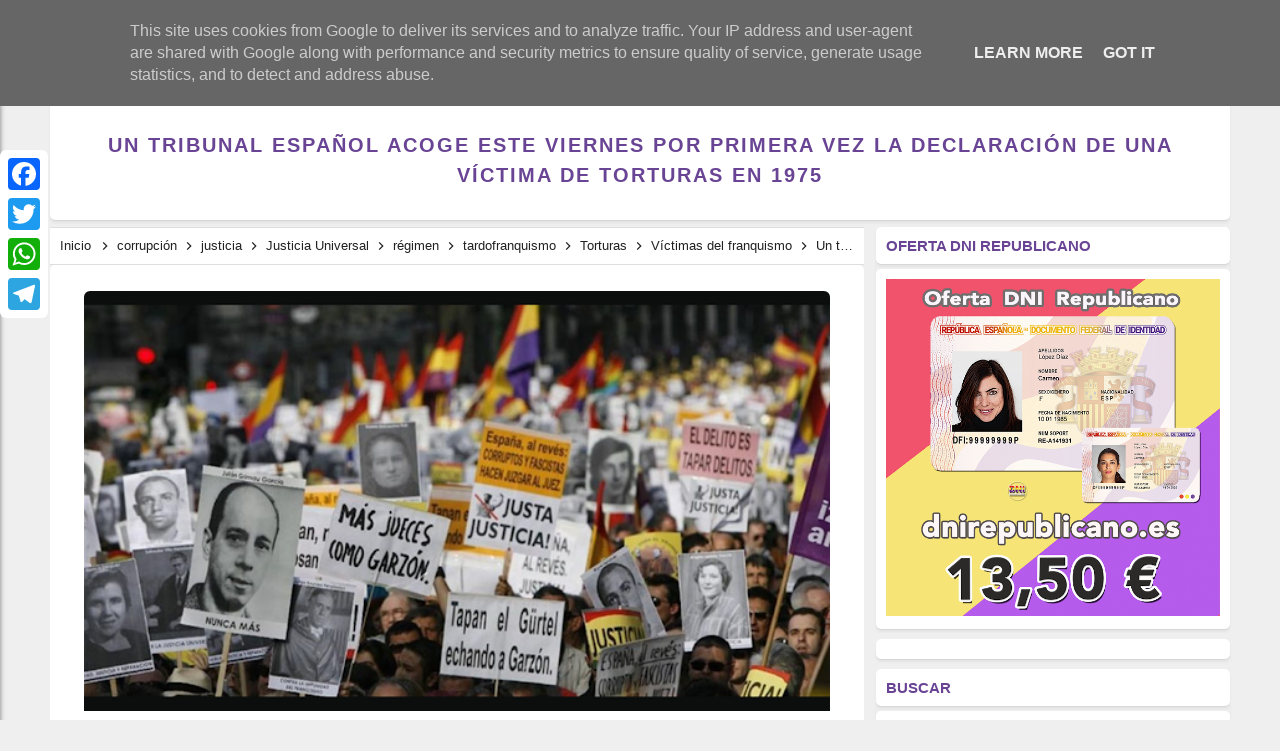

--- FILE ---
content_type: text/javascript; charset=UTF-8
request_url: https://www.lavozdelarepublica.es/feeds/posts/default/-/r%C3%A9gimen?alt=json-in-script&callback=relpostimgthum&max-results=50
body_size: 233060
content:
// API callback
relpostimgthum({"version":"1.0","encoding":"UTF-8","feed":{"xmlns":"http://www.w3.org/2005/Atom","xmlns$openSearch":"http://a9.com/-/spec/opensearchrss/1.0/","xmlns$blogger":"http://schemas.google.com/blogger/2008","xmlns$georss":"http://www.georss.org/georss","xmlns$gd":"http://schemas.google.com/g/2005","xmlns$thr":"http://purl.org/syndication/thread/1.0","id":{"$t":"tag:blogger.com,1999:blog-3943668767006122232"},"updated":{"$t":"2026-01-30T10:27:55.489+01:00"},"category":[{"term":"régimen"},{"term":"Memoria"},{"term":"franquismo"},{"term":"represión"},{"term":"República"},{"term":"corrupción"},{"term":"fascismo"},{"term":"tardofranquismo"},{"term":"Actualidad"},{"term":"monarquía"},{"term":"borbones"},{"term":"Cultura"},{"term":"Guerra"},{"term":"genocidio"},{"term":"mujer"},{"term":"antifascismo"},{"term":"Eventos"},{"term":"Historia"},{"term":"Crímenes del franquismo"},{"term":"dictadura"},{"term":"Feminismo"},{"term":"neofranquismo"},{"term":"Justicia Universal"},{"term":"Derechos Humanos"},{"term":"Nacionalcatolicismo"},{"term":"Exilio"},{"term":"Proceso Constituyente"},{"term":"campos de concentración"},{"term":"Torturas"},{"term":"religión"},{"term":"Luchas"},{"term":"anarquismo"},{"term":"Fosas"},{"term":"Movimiento obrero"},{"term":"Posfranquismo"},{"term":"Europa"},{"term":"derecho a decidir"},{"term":"revolución"},{"term":"América Latina"},{"term":"Exhumación"},{"term":"Golpe de Estado"},{"term":"Brigadas Internacionales"},{"term":"pensamiento"},{"term":"Revisionismo"},{"term":"La Transición"},{"term":"presos políticos"},{"term":"educación pública"},{"term":"La Izquierda"},{"term":"justicia"},{"term":"Holocausto"},{"term":"Maquis"},{"term":"capitalismo"},{"term":"crisis sanitaria"},{"term":"Catalunya Proces"},{"term":"Lucha de clases"},{"term":"comunismo"},{"term":"bebés robados"},{"term":"Imperialismo"},{"term":"LGTBIQ"},{"term":"Víctimas del franquismo"},{"term":"memorial"},{"term":"Democracia"},{"term":"laicismo"},{"term":"federalismo"},{"term":"terrorismo"},{"term":"Milicias"},{"term":"La Desbandá"},{"term":"pueblos"},{"term":"Deporte"},{"term":"Expolio"},{"term":"liberalismo"},{"term":"violación"},{"term":"racismo y xenofobia"},{"term":"La ley de Amnistía"},{"term":"Lucha Guerrillera"},{"term":"sexualidad"},{"term":"economía"},{"term":"Refugiados"},{"term":"Sahara Occidental"},{"term":"Institución Libre de Enseñanza"},{"term":"Fake"},{"term":"marxismo"},{"term":"esclavitud"},{"term":"Patriarcado"},{"term":"Libertad de expresión"},{"term":"apología al odio"},{"term":"Niños de la guerra"},{"term":"movimientos sociales"},{"term":"Negacionismo"},{"term":"Crimen de lesa humanidad"},{"term":"Nacionalismo"},{"term":"Brigada Político Social"},{"term":"Colonialismo"},{"term":"Éxodo  Republicano"},{"term":"ONU"},{"term":"La Nueve"},{"term":"pobreza"},{"term":"batallones de trabajadores"},{"term":"Ley Mordaza"},{"term":"hambre"},{"term":"víctimas"},{"term":"Libertad"},{"term":"ecología"},{"term":"La amnistía"},{"term":"Ley de Secretos Oficiales"},{"term":"impunidad"},{"term":"violencia de género"},{"term":"Las Trece Rosas"},{"term":"Manifiesto"},{"term":"Humor"},{"term":"Lugares de Memoria"},{"term":"machismo"},{"term":"Desapariciones Forzadas"},{"term":"Frente Popular"},{"term":"Movimientos juveniles"},{"term":"Lawfare"},{"term":"Renta Básica"},{"term":"Pactos de la Moncloa"},{"term":"Represaliados"},{"term":"infancia"},{"term":"15M"},{"term":"Pacifismo"},{"term":"Tribunal de Orden Público franquista"},{"term":"establishment"},{"term":"transfeminismo"},{"term":"movimiento estudiantil"},{"term":"relato"},{"term":"Derecho a la vivienda"},{"term":"Reforma Agraria"},{"term":"sanidad pública"},{"term":"Consejo de guerra"},{"term":"comunicado"},{"term":"OTAN"},{"term":"Injurias a la Corona"},{"term":"Juicios Sumarísimos"},{"term":"La Retirada Catalana"},{"term":"Reaccionario"},{"term":"igualdad"},{"term":"migración"},{"term":"Derechos sociales"},{"term":"crisis económica"},{"term":"Pederastia"},{"term":"masonería"},{"term":"Estado Nación"},{"term":"Gitanos"},{"term":"Patronato de la Mujer"},{"term":"UHP"},{"term":"POUM"},{"term":"Patrimonio"},{"term":"exclusión"},{"term":"Reformismo"},{"term":"colectividades"},{"term":"posguerra"},{"term":"Salud Mental"},{"term":"animalismo"},{"term":"Comisión de la Verdad"},{"term":"explotación"},{"term":"movimiento okupa"},{"term":"Africa"},{"term":"Carlismo"},{"term":"Misiones Pedagógicas"},{"term":"Turismo"},{"term":"anticapitalismo"},{"term":"censura"},{"term":"estado"},{"term":"Crisis climática"},{"term":"Huelga General"},{"term":"confederal"},{"term":"urbanismo"},{"term":"Aporofobia"},{"term":"Dirección General de Seguridad"},{"term":"La Comuna"},{"term":"La columna de los ocho mil"},{"term":"Los topos"},{"term":"Lucha Armada"},{"term":"Movimiento Vecinal"},{"term":"Quinto Regimiento"},{"term":"comuneros"},{"term":"Ejército Popular de la República"},{"term":"delitos de odio"},{"term":"Banco  de ADN"},{"term":"Ciencia"},{"term":"Propaganda"},{"term":"Traición"},{"term":"Batallas"},{"term":"DGS"},{"term":"Guinea Ecuatoria"},{"term":"La no violencia"},{"term":"Nulidad de las sentencias"},{"term":"prostitución"},{"term":"Cantonalismo"},{"term":"Concordia"},{"term":"Guerra sucia"},{"term":"La Residencia de Estudiante"},{"term":"la resistencia antifranquista"},{"term":"posverdad"},{"term":"reforma laboral"},{"term":"Discriminación"},{"term":"Eutanasia"},{"term":"Ley del Aborto"},{"term":"Movimiento cooperativo"},{"term":"Partido Político"},{"term":"Sección Femenina"},{"term":"libertarios"},{"term":"solidaridad"},{"term":"verdad"},{"term":"155"},{"term":"Antropología"},{"term":"Archivo Documental"},{"term":"Comité de No Intervención"},{"term":"Comités de Defensa"},{"term":"Crisis política"},{"term":"Crowdfunding"},{"term":"Desahucios"},{"term":"ETA"},{"term":"Especulación"},{"term":"Estraperlo"},{"term":"Ley de vagos y maleantes"},{"term":"Orfanatos franquistas"},{"term":"Pena de Muerte"},{"term":"Preventorios infantiles"},{"term":"Quinta columna"},{"term":"Ruptura con el franquismo"},{"term":"Soberanía"},{"term":"Socorro Rojo Internacional"},{"term":"humillación"},{"term":"jornaleros"},{"term":"organizaciones politicas"},{"term":"política"},{"term":"rojipardismo"},{"term":"socialismo"},{"term":"23F"},{"term":"25S"},{"term":"Anulación de Condenas"},{"term":"Asilo político"},{"term":"Ateísmo"},{"term":"Auxilio Social"},{"term":"Concordato"},{"term":"El indulto"},{"term":"Garantías de no repetición"},{"term":"Gobierno de la II República"},{"term":"Guerra del Rif"},{"term":"JSU"},{"term":"La Guardia Mora"},{"term":"La depuración franquista"},{"term":"Ley de Bandidaje y Terrorismo"},{"term":"Ley de Transparencia"},{"term":"Ley de fugas"},{"term":"Leyes Fundamentales"},{"term":"Los Comunes"},{"term":"Los comités de defensa"},{"term":"Mayo del 68"},{"term":"Movimiento Nacional"},{"term":"Movimiento autónomo"},{"term":"Paracuellos"},{"term":"Rutas de la memoria"},{"term":"Tecnología"},{"term":"ayudas"},{"term":"datos forenses"},{"term":"drogas"},{"term":"fraternidad"},{"term":"gatopardismo"},{"term":"homofobia"},{"term":"inhumaciones"},{"term":"monumentos franquistas"},{"term":"oportunismo"},{"term":"pensiones públicas"},{"term":"rapadas"},{"term":"resignificación"},{"term":"revueltas"}],"title":{"type":"text","$t":"La Voz de la República"},"subtitle":{"type":"html","$t":"Revista digital de pensamiento y memoria republicana"},"link":[{"rel":"http://schemas.google.com/g/2005#feed","type":"application/atom+xml","href":"https:\/\/www.lavozdelarepublica.es\/feeds\/posts\/default"},{"rel":"self","type":"application/atom+xml","href":"https:\/\/www.blogger.com\/feeds\/3943668767006122232\/posts\/default\/-\/r%C3%A9gimen?alt=json-in-script\u0026max-results=50"},{"rel":"alternate","type":"text/html","href":"https:\/\/www.lavozdelarepublica.es\/search\/label\/r%C3%A9gimen"},{"rel":"hub","href":"http://pubsubhubbub.appspot.com/"},{"rel":"next","type":"application/atom+xml","href":"https:\/\/www.blogger.com\/feeds\/3943668767006122232\/posts\/default\/-\/r%C3%A9gimen\/-\/r%C3%A9gimen?alt=json-in-script\u0026start-index=51\u0026max-results=50"}],"author":[{"name":{"$t":"Unknown"},"email":{"$t":"noreply@blogger.com"},"gd$image":{"rel":"http://schemas.google.com/g/2005#thumbnail","width":"16","height":"16","src":"https:\/\/img1.blogblog.com\/img\/b16-rounded.gif"}}],"generator":{"version":"7.00","uri":"http://www.blogger.com","$t":"Blogger"},"openSearch$totalResults":{"$t":"7236"},"openSearch$startIndex":{"$t":"1"},"openSearch$itemsPerPage":{"$t":"50"},"entry":[{"id":{"$t":"tag:blogger.com,1999:blog-3943668767006122232.post-278248037648921912"},"published":{"$t":"2025-11-28T08:33:00.000+01:00"},"updated":{"$t":"2025-11-28T08:33:31.245+01:00"},"category":[{"scheme":"http://www.blogger.com/atom/ns#","term":"fascismo"},{"scheme":"http://www.blogger.com/atom/ns#","term":"Justicia Universal"},{"scheme":"http://www.blogger.com/atom/ns#","term":"La Transición"},{"scheme":"http://www.blogger.com/atom/ns#","term":"Memoria"},{"scheme":"http://www.blogger.com/atom/ns#","term":"movimiento estudiantil"},{"scheme":"http://www.blogger.com/atom/ns#","term":"represión"},{"scheme":"http://www.blogger.com/atom/ns#","term":"régimen"},{"scheme":"http://www.blogger.com/atom/ns#","term":"tardofranquismo"}],"title":{"type":"text","$t":"La Guardia Civil ametralló a Javier Fernández Quesada y la Justicia no buscó culpables: el crimen de la Transición que Canarias no olvida"},"content":{"type":"html","$t":"\n      \n      \u003Cdiv class=\"header reader-header reader-show-element\" style=\"text-align: justify;\"\u003E\u003Cdiv class=\"separator\" style=\"clear: both; text-align: center;\"\u003E\u003Ca href=\"https:\/\/blogger.googleusercontent.com\/img\/b\/R29vZ2xl\/AVvXsEhwlrNaqwp06fbl2-XZZHgXaVm-ujno_gcp7CmHGg2cXdjF1AYcO0xRWZ1zSUEX9gwy3r8Op6LeBh4L3MLfUqSIrPSPkGfX252I2ar0Dno-JP0QavQX4P737WlBnwMw0d-9O4D8uZhZM32h-Yg67gG7if-Vy2JyUr66SV0Mtnr3w7yJnXSY_m2pBTqEZaze\/s1920\/La%20Guardia%20Civil%20ametrall%C3%B3%20a%20Javier%20Fern%C3%A1ndez%20Quesada%20y%20la%20Justicia%20no%20busc%C3%B3%20culpables_%20el%20crimen%20de%20la%20Transici%C3%B3n%20que%20Canarias%20no%20olvida.png\" imageanchor=\"1\" style=\"margin-left: 1em; margin-right: 1em;\"\u003E\u003Cimg border=\"0\" data-original-height=\"1080\" data-original-width=\"1920\" height=\"180\" src=\"https:\/\/blogger.googleusercontent.com\/img\/b\/R29vZ2xl\/AVvXsEhwlrNaqwp06fbl2-XZZHgXaVm-ujno_gcp7CmHGg2cXdjF1AYcO0xRWZ1zSUEX9gwy3r8Op6LeBh4L3MLfUqSIrPSPkGfX252I2ar0Dno-JP0QavQX4P737WlBnwMw0d-9O4D8uZhZM32h-Yg67gG7if-Vy2JyUr66SV0Mtnr3w7yJnXSY_m2pBTqEZaze\/s320\/La%20Guardia%20Civil%20ametrall%C3%B3%20a%20Javier%20Fern%C3%A1ndez%20Quesada%20y%20la%20Justicia%20no%20busc%C3%B3%20culpables_%20el%20crimen%20de%20la%20Transici%C3%B3n%20que%20Canarias%20no%20olvida.png\" width=\"320\" \/\u003E\u003C\/a\u003E\u003C\/div\u003E\u003C\/div\u003E\u003Cdiv class=\"header reader-header reader-show-element\" style=\"text-align: justify;\"\u003E\u003Cspan style=\"font-family: verdana; font-size: large;\"\u003E\u003Cb\u003E\u003Cspan style=\"color: #a64d79;\"\u003ELa Guardia Civil ametralló a Javier Fernández Quesada y la Justicia no buscó culpables: el crimen de la Transición que Canarias no olvida \u003C\/span\u003E\u003Cspan style=\"color: #666666;\"\u003E\/ \u003C\/span\u003E\u003C\/b\u003E\u003Cspan style=\"color: #e69138;\"\u003ELidia Narbona\u003C\/span\u003E\u003C\/span\u003E\u003C\/div\u003E\u003Cdiv class=\"header reader-header reader-show-element\" style=\"text-align: justify;\"\u003E\u003Cspan style=\"font-family: verdana; font-size: medium;\"\u003E\u003Cb\u003E\u0026nbsp;\u003C\/b\u003E\u003C\/span\u003E\u003C\/div\u003E\u003Cdiv class=\"header reader-header reader-show-element\" style=\"text-align: justify;\"\u003E\u003Cspan style=\"font-family: verdana; font-size: medium;\"\u003E\u003Cblockquote\u003EEl estudiante fue asesinado el 12 de diciembre de 1977, cuando varios \nagentes comenzaron a disparar en la Universidad de La Laguna durante una\n huelga general.\u0026nbsp;\u003Cspan\u003E\u003Ca name='more'\u003E\u003C\/a\u003E\u003C\/span\u003E\u003C\/blockquote\u003E\u003Cb\u003E\u0026nbsp;\u003C\/b\u003E\u003C\/span\u003E\u003Cp data-original-text-size=\"text-xl\"\u003E\u003Cspan style=\"font-family: verdana; font-size: medium;\"\u003E\u003Cb\u003E12 de diciembre de 1977. \u003C\/b\u003ELa isla de Tenerife vive una huelga general marcada por la incertidumbre de una \u003Ca href=\"https:\/\/www.publico.es\/tag\/transicion-1\" title=\"Transición\"\u003ETransición \u003C\/a\u003Edonde\n la represión sigue muy presente. Muchos sectores se unen a la protesta,\n incluidos los estudiantes. Sobre las dos de la tarde, la Guardia Civil \nentra en la Universidad de La Laguna (ULL) y comienza a disparar. Una de\n las balas acaba matando a\u003Cb\u003E Javier Fernández Quesada \u003C\/b\u003Emientras huía por unas escalinatas. \u003Cb\u003ECasi 50 años después, no hay culpables.\u003C\/b\u003E\u003C\/span\u003E\u003C\/p\u003E\u003Cp data-original-text-size=\"text-xl\"\u003E\u003Cspan style=\"font-family: verdana; font-size: medium;\"\u003EJavier\n Fernández Quesada no era ni un líder político ni una persona destacada \nen los movimientos sociales, solo un estudiante de Biología de 22 años \nque, como la mayoría de sus compañeros, participó en la \nmovilización.\u0026nbsp;\"Sin quererlo ni beberlo se encontró con la muerte\", \nresume Iván López, director del documental sobre el caso \u003Ca href=\"https:\/\/www.digital104filmdistribution.com\/peliculas\/catalogo-completo\/quesada.html\" rel=\"nofollow noreferrer\" target=\"_blank\" title=\"Quesada. La verdad del silencio\"\u003E\u003Cspan\u003EQuesada. La verdad del silencio\u003C\/span\u003E\u003C\/a\u003E (2023).\u003C\/span\u003E\u003C\/p\u003E\u003Cp data-original-text-size=\"text-xl\"\u003E\u003Cspan style=\"font-family: verdana; font-size: medium;\"\u003EEste crimen se convertiría en uno de los últimos casos de represión del posfranquismo. En un principio, la \u003Cb\u003ELey de Memoria Histórica \u003C\/b\u003Ede\n 2007—ahora Ley de Memoria Democrática— no incluyó a Fernández Quesada \nal abarcar solo los casos ocurridos hasta octubre de 1977, pero un \ncambio en la normativa casi un año después permitió su \u003Ca href=\"https:\/\/www.ull.es\/portal\/noticias\/2008\/el-rector-de-la-ull-satisfecho-por-la-inclusin-de-fernndez-quesada-en-la-ley-de-memoria-histrica\/\" rel=\"nofollow noreferrer\" target=\"_blank\" title=\"El Rector de la ULL, satisfecho por la inclusión de Fernández Quesada en la Ley de Memoria Histórica\"\u003E\u003Cspan\u003Ereconocimiento como víctima de la dictadura\u003C\/span\u003E\u003C\/a\u003E.\u0026nbsp;\u003C\/span\u003E\u003C\/p\u003E\u003Cp data-original-text-size=\"text-xl\"\u003E\u003Cspan style=\"font-family: verdana; font-size: medium;\"\u003E\u003Cspan style=\"color: #674ea7;\"\u003E\u003Cb\u003EUn momento de \"explosión popular\" en Canarias  \u003C\/b\u003E\u003C\/span\u003E\u003C\/span\u003E\u003C\/p\u003E\u003Cp data-original-text-size=\"text-xl\"\u003E\u003Cspan style=\"font-family: verdana; font-size: medium;\"\u003E\"En ese momento, \u003Ca href=\"https:\/\/www.publico.es\/tag\/tenerife\" title=\"tenerife\"\u003ETenerife \u003C\/a\u003Ese encontraba en \u003Cb\u003Eel momento más huelguístico\u003C\/b\u003E de toda la Transición\", explica \u003Cb\u003EDomingo Garí\u003C\/b\u003E,\u0026nbsp;\nprofesor de Historia de la ULL\u0026nbsp;y autor del libro \u003Ci\u003E\u003Cspan\u003ETenerife en rojo\u003C\/span\u003E\u003C\/i\u003E (2010). Antes de Fernández Quesada, los asesinatos de \u003Cspan\u003EAntonio González Ramos\u003C\/span\u003E\n y Antonio Padilla de Corona a manos de la Policía franquista en octubre\n de 1975, un mes antes de la muerte del dictador, y el de Bartolomé \nGarcía Lorenzo en 1976 encendieron\u003Cb\u003E una protesta que llegaría a su auge en 1977.\u0026nbsp;\u003C\/b\u003E\u003C\/span\u003E\u003C\/p\u003E\u003Cp data-original-text-size=\"text-xl\"\u003E\u003Cspan style=\"font-family: verdana; font-size: medium;\"\u003E\u003Cb\u003EBartolomé fue asesinado por la Policía en septiembre de 1976.\u003C\/b\u003E En un operativo de esta brigada en un barrio obrero de \u003Ca href=\"https:\/\/www.publico.es\/tag\/santa-cruz-de-tenerife\" title=\"Santa Cruz de Tenerife\"\u003ESanta Cruz de Tenerife\u003C\/a\u003E,\n ametrallaron una vivienda que acabaría con la vida de este estudiante \nde Magisterio. \"Esto provocó una explosión popular tremenda en toda \nCanarias, pero sobre todo en la isla de Tenerife\", explica Garí. \n\"Decenas de miles de personas estuvieron saliendo a la calle y \nconfrontando con la Policía\", añade. Consignas como \u003Cb\u003E\"Viva Canarias libre\"\u003C\/b\u003E llenaban las calles de la isla y, como consecuencia, la represión policial también fue en aumento.\u003C\/span\u003E\u003C\/p\u003E\u003Cp data-original-text-size=\"text-xl\"\u003E\u003Cspan style=\"font-family: verdana; font-size: medium;\"\u003EEn un contexto global marcado por la \u003Cb\u003Ecrisis del petróleo\u003C\/b\u003E, que comenzó en 1973, a este descontento se unió una fuerte subida de los precios. En 1977, el país alcanzó una \u003Ca href=\"https:\/\/www.publico.es\/economia\/pagabamos-ropa-plazos-inflacion-vista-mujeres-vivieron-1977.html\" title=\"\u0026quot;Pagábamos la ropa a plazos\u0026quot;: la inflación vista por mujeres que vivieron la de 1977\"\u003E\u003Cspan\u003Einflación del 28%\u003C\/span\u003E\u003C\/a\u003E\u003Cspan\u003E, llevando a las asambleas de trabajadores de Tenerife a convocar una huelga general el\u003C\/span\u003E lunes 12 de diciembre de ese año. Miles de panfletos sobrevolaron la isla alertando de \u003Cb\u003E\"una situación insostenible\"\u003C\/b\u003E\n —como recoge Garí en su libro— y llevando a unirse a la protesta a \nnumerosos sectores, incluido el de los estudiantes de la ULL. \"Los que \nlo conocían cuentan que, aunque Javier no era muy activo políticamente, \nsí era alguien comprometido. Cuando salió de la facultad de Biología,\u003Cb\u003E estuvo allí hasta que entró la Policía\u003C\/b\u003E\", explica López.\u003C\/span\u003E\u003C\/p\u003E\u003Cp data-original-text-size=\"text-xl\"\u003E\u003Cspan style=\"font-family: verdana; font-size: medium;\"\u003E\"Era un tío de escándalo, deportista, atractivo…\". \u003Cb\u003ERicardo Alvarado Quesada\u003C\/b\u003E,\n primo de Javier, habla de él como alguien muy querido. Nacido en Gran \nCanaria, Javier se había mudado a la isla de Tenerife para estudiar \nBiología en La Laguna. \"Era\u003Cb\u003E un amante de la naturaleza y del ser humano\u003C\/b\u003E,\n alguien muy afable y sobre todo un idealista\", cuenta Iván López tras \nhaber estado muy cerca de su familia para realizar el documental. \nRicardo aún recuerda su pasión por el senderismo, los animales y la \nflora de las Islas Canarias.\u003C\/span\u003E\u003C\/p\u003E\u003Cp data-original-text-size=\"text-xl\"\u003E\u003Cspan style=\"font-family: verdana; font-size: medium;\"\u003EJavier\n había perdido el sistema de prórrogas para aplazar su incorporación al \nservicio militar. Durante más de un año, tuvo que mudarse a la península\n y paralizar sus estudios. En ese momento, acababa de retomar el grado \ntras volver a Tenerife, un grado que jamás conseguiría finalizar.\u003C\/span\u003E\u003C\/p\u003E\u003Cp data-original-text-size=\"text-xl4\"\u003E\u003Cspan style=\"font-family: verdana; font-size: medium;\"\u003E\u003C\/span\u003E\u003C\/p\u003E\u003Cblockquote\u003E\u003Cspan style=\"font-family: verdana; font-size: medium;\"\u003EUno de los estudiantes sacó una bandera blanca y dijo: 'Hay un herido, hay un herido'. Ahí la Guardia Civil dejó de disparar\u0026nbsp;\u0026nbsp;\u003C\/span\u003E\u003C\/blockquote\u003E\u003Cp\u003E\u003C\/p\u003E\u003Cp data-original-text-size=\"text-xl\"\u003E\u003Cspan style=\"font-family: verdana; font-size: medium;\"\u003E\"La\n jornada transcurrió con piquetes y manifestaciones. A la hora del \nmediodía, cuando la protesta estaba en un momento de descanso, la\u003Ca href=\"https:\/\/www.publico.es\/tag\/guardia-civil\" title=\"Guardia Civil\"\u003E Guardia Civil \u003C\/a\u003Eentró en el campus de la universidad para hacer un operativo y \u003Cb\u003Eametralló aleatoriamente a los estudiantes\u003C\/b\u003E\n que estaban en la entrada del Paraninfo\", explica Garí. El primo de \nJavier no estuvo allí ese día, pero tiene muy presente lo ocurrido. A lo\n largo de estos años, muchos testigos le han contado lo que vivieron: \"\u003Cb\u003ETodos empezaron a huir\u003C\/b\u003E. Uno de los estudiantes sacó una bandera blanca y dijo: \u003Ci\u003E\u003Cspan\u003EHay un herido, hay un herido\u003C\/span\u003E\u003C\/i\u003E. Ahí la Guardia Civil dejó de disparar\". Javier recibió uno de los disparos y murió poco después.\u003C\/span\u003E\u003C\/p\u003E\u003Cp data-original-text-size=\"text-xl\"\u003E\u003Cspan style=\"font-family: verdana; font-size: medium;\"\u003E\u003Cspan style=\"color: #674ea7;\"\u003E\u003Cb\u003E\"¡Han matado a un compañero, únete!\"  \u003C\/b\u003E\u003C\/span\u003E\u003C\/span\u003E\u003C\/p\u003E\u003Cp data-original-text-size=\"text-xl\"\u003E\u003Cspan style=\"font-family: verdana; font-size: medium;\"\u003E\"Mi marido entra por esa puerta y dice:\u003Ci\u003E\u003Cspan\u003E Le han pegado un tiro en el corazón\u003C\/span\u003E\u003C\/i\u003E. Y yo puedo jurar que ese tiro lo sentí dentro\", recuerda\u003Cb\u003E María Dolores Quesada Macia\u003C\/b\u003E, la madre de Javier, en el documental \u003Ci\u003E\u003Cspan\u003EQuesada: la verdad del silencio\u003C\/span\u003E\u003C\/i\u003E.\n Mientras todo ocurría, su primo Ricardo, en su momento un estudiante en\n su último año de Medicina, estaba en el hospital realizando prácticas. \n\"Estaba apunto de irme cuando dijeron: \u003Ci\u003E\u003Cspan\u003EHan herido a un estudiante en La Laguna\"\u003C\/span\u003E\u003C\/i\u003E,\n explica. Se marcharía antes de que la propia Guardia Civil llevara su \ncuerpo al hospital. Tras horas de confusión en los medios de \ncomunicación, Ricardo se enteró de que su primo había fallecido. \"Por la\n noche fui al cementerio a verlo porque no me lo acaba de creer\", \ndetalla.\u003C\/span\u003E\u003C\/p\u003E\u003Cp data-original-text-size=\"text-xl\"\u003E\u003Cspan style=\"font-family: verdana; font-size: medium;\"\u003E\"¡Han matado a un compañero, únete!\": el \u003Ca href=\"https:\/\/www.youtube.com\/watch?v=CQ7oTodQ4CU\" rel=\"nofollow noreferrer\" target=\"_blank\" title=\"Trailer documental\"\u003E\u003Cspan\u003Edocumental de López\u003C\/span\u003E\u003C\/a\u003E\n recoge imágenes de la respuesta social tras el fallecimiento de Javier.\n \"Los tres días posteriores, La Laguna se convirtió en una ciudad en \nestado de sitio\", explica. Los estudiantes convocaron movilizaciones en \ntodo el país, pero sobre todo en Tenerife. \"La muerte de Javier volvió \notra vez a despertar en la isla lo que había pasado un año antes con \nBartolomé\", añade Garí.\u003C\/span\u003E\u003C\/p\u003E\u003Cp data-original-text-size=\"text-xl\" style=\"text-align: center;\"\u003E\u003Ca href=\"https:\/\/blogger.googleusercontent.com\/img\/b\/R29vZ2xl\/AVvXsEjOHB1J5Beuxjl3aELnu-SVNyati8SIopfwS7eRD9YnEz_C6G-rfjpVsQZx-CHVSWhFJVFcctsJ4-AH_9HwIqosd7Y9omuBXo8hVagYdxaoEc8vzIzdN-KeEcGI_QMk-QZ7ug8AgiADI65i4Zn-lR2hdNuWtL0VbAjtuUOKpkYjluaatW2IYzPTI_YWEot0\/s600\/691f5f2474d6e.jpeg\"\u003E\u003Cimg border=\"0\" height=\"360\" src=\"https:\/\/blogger.googleusercontent.com\/img\/b\/R29vZ2xl\/AVvXsEjOHB1J5Beuxjl3aELnu-SVNyati8SIopfwS7eRD9YnEz_C6G-rfjpVsQZx-CHVSWhFJVFcctsJ4-AH_9HwIqosd7Y9omuBXo8hVagYdxaoEc8vzIzdN-KeEcGI_QMk-QZ7ug8AgiADI65i4Zn-lR2hdNuWtL0VbAjtuUOKpkYjluaatW2IYzPTI_YWEot0\/w640-h360\/691f5f2474d6e.jpeg\" width=\"640\" \/\u003E\u003C\/a\u003E\u003Cbr \/\u003E\u003C\/p\u003E\u003Cp data-original-text-size=\"text-xl\"\u003E\u003Cspan style=\"font-family: verdana; font-size: medium;\"\u003ELas protestas sociales tras la muerte de Fernández Quesada. Carlos Bosch (Cedida)\u003C\/span\u003E\u003Cbr \/\u003E\u003Cbr \/\u003E\u003C\/p\u003E\u003Cp data-original-text-size=\"text-xl\"\u003E\u003Cspan style=\"font-family: verdana; font-size: medium;\"\u003ESegún \nLópez, la respuesta de la Policía fue enviar a más de un centenar de \nagentes de la península, reprimir las protestas con disparos de gas e \nimponer \u003Cb\u003Eprácticamente un toque de queda\u003C\/b\u003E. Los vecinos intentaron \nponer crespones negros en sus casas en señal de luto, pero tampoco lo \npermitieron: \"Mucha gente me ha dicho que les disparaban a las ventanas \npara evitarlo\". Al día siguiente, el 13 de diciembre, el cuerpo de \nJavier fue trasladado a Las Palmas de Gran Canaria. Durante esa tarde, \nunas   \u003Ca href=\"https:\/\/www.march.es\/es\/coleccion\/archivo-linz-transicion-espanola\/ficha\/javier-fernandez-enterrado-palmas--linz%3AR-16613\" rel=\"nofollow noreferrer\" target=\"_blank\" title=\"Fundación Juan March\"\u003Edos mil personas\u003C\/a\u003E  acompañaron a su familia durante el entierro, como contó \u003Ci\u003E\u003Cspan\u003EDiario 16\u003C\/span\u003E\u003C\/i\u003E en una crónica recuperada por el Archivo Linz de la Transición española.\u003C\/span\u003E\u003C\/p\u003E\u003Cp data-original-text-size=\"text-xl\"\u003E\u003Cspan style=\"font-family: verdana; font-size: medium;\"\u003E\u003Cspan style=\"color: #674ea7;\"\u003E\u003Cb\u003EUn sumario \"demencial\" que no buscó autores  \u003C\/b\u003E\u003C\/span\u003E\u003C\/span\u003E\u003C\/p\u003E\u003Cp data-original-text-size=\"text-xl\"\u003E\u003Cspan style=\"font-family: verdana; font-size: medium;\"\u003EA pesar de la movilización, la respuesta institucional fue prácticamente nula. Así lo resume \u003Cb\u003ERosa Burgos\u003C\/b\u003E, Letrada de la Administración de Justicia ya retirada y autora de dos libros sobre el caso:\u003Ci\u003E\u003Cspan\u003E El sumario Fernández Quesada, ¿una transición modélica?\u003C\/span\u003E\u003C\/i\u003E (2008) y\u003Ci\u003E\u003Cspan\u003E La bala que cayó del cielo \u003C\/span\u003E\u003C\/i\u003E(2012). Poco después de la muerte de Javier, el \u003Cb\u003ECongreso\u003C\/b\u003E\n inició una Comisión de Encuesta centrada en buscar responsabilidades \npolíticas. Además, se abrieron dos sumarios judiciales por parte del \u003Cb\u003EJuzgado de Instrucción número 2 de La Laguna \u003C\/b\u003Ey el \u003Cb\u003EJuzgado Militar de Santa Cruz de Tenerife\u003C\/b\u003E —al que fue transferido el caso—. Sin embargo, acabó sobreseído por la imposibilidad de encontrar a los autores.\u003C\/span\u003E\u003C\/p\u003E\u003Cp data-original-text-size=\"text-xl4\"\u003E\u003Cspan style=\"font-family: verdana; font-size: medium;\"\u003E\u003C\/span\u003E\u003C\/p\u003E\u003Cblockquote\u003E\u003Cspan style=\"font-family: verdana; font-size: medium;\"\u003E\u0026nbsp;Todo se hizo sin la intención real de buscar a un culpable. No se buscó saber lo que sucedió\u003C\/span\u003E\u003C\/blockquote\u003E\u003Cp\u003E\u003C\/p\u003E\u003Cp data-original-text-size=\"text-xl\"\u003E\u003Cspan style=\"font-family: verdana; font-size: medium;\"\u003E\"Todo\n se hizo sin la intención real de buscar a un culpable. En el sumario, \nlas preguntas que hacen los jueces a los testigos parecen de patio de \ncolegio. No se busca saber lo que sucedió, sino \u003Cb\u003Ecumplir el expediente y dar por zanjado el tema\u003C\/b\u003E\",\n añade López, que ha investigado los procesos judiciales para realizar \nsu documental. \"Las declaraciones son muy superficiales y no se hizo \nprueba de balística, fue algo demencial\", explica Burgos. Según ella, la\n manera en la que se realizó la investigación imposibilita encontrar al \nautor del disparo que asesinó a Javier: \"Se encargaron muy bien de \nenmarañarlo todo\".\u003C\/span\u003E\u003C\/p\u003E\u003Cp data-original-text-size=\"text-xl\"\u003E\u003Cspan style=\"font-family: verdana; font-size: medium;\"\u003E\"Para nosotros [la familia], estaba clarísimo que la responsabilidad era del gobernador civil,\u003Cb\u003E Luis Mardones Sevilla\u003C\/b\u003E, que fue el que mandó a la Guardia Civil\", añade el primo de Javier. \u003Cb\u003E\"Había una orden de disparar, y no al cielo ni al aire\"\u003C\/b\u003E.\n Esta opinión es compartida por la ex letrada judicial, que ve a \nMardones como \"el único al que se le podía exigir responsabilidad \npolítica\". Pero esto jamás ocurrió. El que fue gobernador civil de Santa\n Cruz de Tenerife, que falleció en 2018, acabaría siendo diputado en el \nCongreso por Unión de Centro Democrático (UCD) y Coalición Canaria \ndurante 25 años, hasta 2008.\u0026nbsp;\u003Ci\u003EPúblico\u003C\/i\u003E\u0026nbsp;se ha puesto en contacto con\n el Ministerio de Política Territorial y Memoria Democrática para saber \nsi está investigando el caso, pero a la hora de publicarse este artículo\n no ha recibido respuesta.\u003C\/span\u003E\u003C\/p\u003E\u003Cp data-original-text-size=\"text-xl\"\u003E\u003Cspan style=\"font-family: verdana; font-size: medium;\"\u003E\u003Cspan style=\"color: #674ea7;\"\u003E\u003Cb\u003EVíctima de una Transición \"supuestamente modélica\"  \u003C\/b\u003E\u003C\/span\u003E\u003C\/span\u003E\u003C\/p\u003E\u003Cp data-original-text-size=\"text-xl\"\u003E\u003Cspan style=\"font-family: verdana; font-size: medium;\"\u003E\u003Cspan\u003ERicardo\n Alvarado Quesada tardó años en asimilar el asesinato de su primo: \n\"Había sido tan duro desde el punto de vista psicológico que a veces \nnecesitaba hablarlo con los demás para entender que realmente lo \nvivimos\". El primer libro de Rosa Burgos sobre el caso de Fernández \nQuesada, publicado en 2008, recuperó este crimen tres décadas después, \ntras los intentos fallidos de la familia de reabrir el caso \njudicialmente. \u003C\/span\u003E\u003Cspan\u003E\"Fue una bendición, ya dábamos por hecho que nunca se sabría nada de su historia\", cuenta Alvarado. \u003C\/span\u003E\u003Cspan\u003EPara él, lo sucedido fue una de las medidas que ocurrieron durante una Transición \"supuestamente modélica\" que no lo fue tanto.\u0026nbsp;\u003C\/span\u003E\u003C\/span\u003E\u003C\/p\u003E\u003Cp data-original-text-size=\"text-xl4\"\u003E\u003Cspan style=\"font-family: verdana; font-size: medium;\"\u003E\u003C\/span\u003E\u003C\/p\u003E\u003Cblockquote\u003E\u003Cspan style=\"font-family: verdana; font-size: medium;\"\u003E\u0026nbsp;La Ley de Amnistía paralizó todos los procesos que había abierto contra policías asesinos. No ha habido nunca una depuración\u0026nbsp;\u0026nbsp;\u003C\/span\u003E\u003C\/blockquote\u003E\u003Cp\u003E\u003C\/p\u003E\u003Cp data-original-text-size=\"text-xl\"\u003E\u003Cspan style=\"font-family: verdana; font-size: medium;\"\u003ERosa Burgos recuerda esos años de la Transición donde, al igual que en el franquismo, \u003Cb\u003Ela impunidad de las fuerzas de orden público era \"lo normal\"\u003C\/b\u003E. \"Muchos casos como el de Javier acabaron sin exigir responsabilidades\", explica. Según ella, la \u003Cb\u003ELey de Amnistía\u003C\/b\u003E aprobada en 1977 \"paralizó todos los procesos que había abiertos contra policías asesinos. \u003Cb\u003ENo ha habido nunca una depuración \".\u003C\/b\u003E\u003C\/span\u003E\u003C\/p\u003E\u003Cp data-original-text-size=\"text-xl\"\u003E\u003Cspan style=\"font-family: verdana; font-size: medium;\"\u003EEl caso de Fernández Quesada se asemeja a otros como el de \u003Ca href=\"https:\/\/www.publico.es\/tag\/manuel-jose-garcia-caparros\" title=\"Manuel José García Caparrós\"\u003E\u003Cspan\u003EManuel José García Caparrós\u003C\/span\u003E\u003C\/a\u003E. El sindicalista malagueño fue asesinado, como Javier, por un disparo de la Policía. Este crimen ocurrió durante la\u003Cb\u003E manifestación por la autonomía de Andalucía\u003C\/b\u003E\n el 4 de diciembre de 1977, tan solo una semana antes que el del \ncanario. \"Ambos casos terminaron exactamente igual, sin exigir \nresponsabilidades\", recuerda Rosa Burgos, que también ha investigado lo \nsucedido con Caparrós.\u003C\/span\u003E\u003C\/p\u003E\u003Cp data-original-text-size=\"text-xl\"\u003E\u003Cspan style=\"font-family: verdana; font-size: medium;\"\u003EEl pasado julio, el Consejo de Ministros aprobó la \u003Cb\u003ELey de Información Clasificada\u003C\/b\u003E,\n un proyecto de ley que sustituye la normativa de Secretos Oficiales del\n franquismo, del año 1968. Esta reforma establece la desclasificación \nautomática de información en plazos determinados, con un tiempo máximo \nde 45 años. Además, el pasado martes 18 de noviembre, la familia de \nCaparrós \u003Ca href=\"https:\/\/www.publico.es\/politica\/memoria-publica\/familia-sindicalista-muerto-garcia-caparros-accedera-documentos-desclasificados.html\" title=\"La familia del sindicalista asesinado García Caparrós podrá acceder a documentos desclasificados\"\u003Eaccedió a los documentos clasificados sobre su muerte\u003C\/a\u003E. Tras décadas de reivindicación, una solicitud al Congreso ha permitido la desclasificación de los archivos.\u0026nbsp;\u003C\/span\u003E\u003C\/p\u003E\u003Cp data-original-text-size=\"text-xl\"\u003E\u003Cspan style=\"font-family: verdana; font-size: medium;\"\u003ESin\n embargo, para Burgos hay una diferencia clara entre el caso de Caparrós\n y Quesada: \"A mí ya me entregaron toda la documentación íntegra que \nhabía en el Congreso sobre Javier. \u003Cb\u003ENo hay ni un papel más sin ver\u003C\/b\u003E\".\n Todos los archivos del sumario judicial y de las actas de la comisión \nde investigación son públicos, pudiendo acceder a ella a través de la \nrevista\u003Ca href=\"https:\/\/revistaelobservador.com\/79-fernandez-quesada\"\u003E\u003Cspan\u003E \u003C\/span\u003E\u003C\/a\u003E\u003Ci\u003E\u003Cspan\u003E\u003Ca href=\"https:\/\/revistaelobservador.com\/79-fernandez-quesada\" rel=\"nofollow noreferrer\" target=\"_blank\" title=\"El Observador\"\u003EEl Observador\u003C\/a\u003E\u003C\/span\u003E\u003C\/i\u003E.\u003C\/span\u003E\u003C\/p\u003E\u003Cp data-original-text-size=\"text-xl\"\u003E\u003Cspan style=\"font-family: verdana; font-size: medium;\"\u003E\u003Cspan style=\"color: #674ea7;\"\u003E\u003Cb\u003EUn crimen que sigue vivo  \u003C\/b\u003E\u003C\/span\u003E\u003C\/span\u003E\u003C\/p\u003E\u003Cp data-original-text-size=\"text-xl\"\u003E\u003Cspan style=\"font-family: verdana; font-size: medium;\"\u003E\u003Cspan\u003E\"Si\n vas por la calle aquí en Tenerife, en cualquier lugar, y hablas de \nJavier, saben quién es y lo que ocurrió. Muchos te dicen: \u003C\/span\u003E\u003Ci\u003E\u003Cspan\u003EYo estuve allí \u003C\/span\u003E\u003C\/i\u003E\u003Cspan\u003Eo \u003C\/span\u003E\u003Ci\u003E\u003Cspan\u003EMe acuerdo de eso\u003C\/span\u003E\u003C\/i\u003E\u003Cspan\u003E\",\n explica el autor del documental. El legado de Fernández Quesada sigue \nvivo. Cada año, sindicatos y colectivos sociales le homenajean y \ndiversas placas en la localidad de La Laguna y la ULL recuerdan su caso.\n Iván López comenzó a grabar su obra en 2008, cuando se inauguró una \u003C\/span\u003E\u003Ca href=\"https:\/\/www.ull.es\/portal\/noticias\/2008\/la-ciudad-de-la-laguna-dedica-un-parque-a-la-memoria-del-estudiante-javier-hernandez-quesada\/\" rel=\"nofollow noreferrer\" target=\"_blank\" title=\"ULL\"\u003Eplaza con el nombre de Javier\u003C\/a\u003E\u003Cspan\u003E. \"Allí encontré a su familia y a su madre. Los acompañé y empezaron a recordar\", explica.\u0026nbsp;\u003C\/span\u003E\u003C\/span\u003E\u003C\/p\u003E\u003Cp data-original-text-size=\"text-xl4\"\u003E\u003Cspan style=\"font-family: verdana; font-size: medium;\"\u003E\u003C\/span\u003E\u003C\/p\u003E\u003Cblockquote\u003E\u003Cspan style=\"font-family: verdana; font-size: medium;\"\u003ENunca vamos a ser capaces de borrar de nuestra mente el asesinato de una persona que simplemente defendía la justicia\u0026nbsp;\u003C\/span\u003E\u003C\/blockquote\u003E\u003Cp\u003E\u003C\/p\u003E\u003Cp data-original-text-size=\"text-xl\"\u003E\u003Cspan style=\"font-family: verdana; font-size: medium;\"\u003EIncluso\n los más jóvenes, aquellos estudiantes que no vivieron la muerte de \nJavier pero hoy recorren los mismos pasillos, tienen presente su figura.\n \"Nunca vamos a ser capaces de borrar de nuestra mente el asesinato de \nuna persona que simplemente defendía la justicia y la dignidad\", afirma \u003Cb\u003EAndrés Paz Pais\u003C\/b\u003E, portavoz de la\u003Cb\u003E Asociación Canaria de Estudiantes (ACE) \u003C\/b\u003Ede la ULL.\u0026nbsp;\u003C\/span\u003E\u003C\/p\u003E\u003Cp data-original-text-size=\"text-xl\"\u003E\u003Cspan style=\"font-family: verdana; font-size: medium;\"\u003E\"Tratamos\n no solo de recordar su figura tan importante para el antifascismo y \npara el movimiento estudiantil, sino también qué supuso su asesinato\", \nañaden desde la ACE. Cada 12 de diciembre, realizan un homenaje en la \nuniversidad en el aniversario de su muerte:\u003Cb\u003E \"Creemos que es algo que va a permanecer siempre\".\u003C\/b\u003E\u003Cb\u003E\u0026nbsp;\u003C\/b\u003E\u003C\/span\u003E\u003C\/p\u003E\u003Cp data-original-text-size=\"text-xl\"\u003E\u003Cspan style=\"font-family: verdana; font-size: medium;\"\u003ETras contar su historia en el documental \u003Ci\u003E\u003Cspan\u003EQuesada: la verdad del silencio\u003C\/span\u003E\u003C\/i\u003E,\n la madre de Javier, Dolores Quesada, murió en 2023 sin conocer quién \nmató a su hijo. Casi 48 años después, los disparos que acabaron con su \nvida siguen presentes en la memoria de muchos, al igual que en las \nparedes de su universidad. Aún pueden verse en la entrada del Paraninfo \nde la ULL los impactos de las balas, como cuenta Domingo Garí. \"Nos \ncambió la vida a todos los de aquella generación. \u003Cb\u003ELa historia de Javier ya no pertenece a su familia, pertenece al pueblo canario\u003C\/b\u003E\", concluye Ricardo Alvarado.\u003C\/span\u003E\u003C\/p\u003E\u003C\/div\u003E\u003Cdiv dir=\"ltr\" style=\"text-align: left;\" trbidi=\"on\"\u003E\n\u003Chr style=\"margin-left: 0px; margin-right: 0px;\" \/\u003EFuente →\u0026nbsp;\u003Ca class=\"domain reader-domain\" href=\"https:\/\/www.publico.es\/politica\/memoria-publica\/guardia-civil-ametrallo-javier-fernandez-quesada-justicia-busco-culpables-crimen-transicion-canarias-olvida.html\" target=\"_blank\"\u003Epublico.es\u003C\/a\u003E\u003C\/div\u003E\n\u003Cdiv dir=\"ltr\" style=\"text-align: left;\" trbidi=\"on\"\u003E\n\u003Ca href=\"http:\/\/vozdelarepublica.blogspot.com.es\/\" target=\"_blank\"\u003ELa Voz de la República - Todas las Noticias RSS\u003C\/a\u003E\u003C\/div\u003E\n\u003Cdiv style=\"text-align: center;\"\u003E\n\u003Cbr \/\u003E\u003C\/div\u003E\n\u003Cdiv style=\"text-align: center;\"\u003E\n\u003Ca href=\"https:\/\/dnirepublicano.es\/\" target=\"_blank\"\u003E\u003Cimg alt=\"banner distribuidora\" height=\"60\" src=\"https:\/\/1.bp.blogspot.com\/-wf4VQuxiAX8\/Xl9zI2UfHYI\/AAAAAAAARdU\/QNpjK0NJmSM1jYPFWICtX0OjvR8UmkRoACLcBGAsYHQ\/s200\/dnI_%2Bredondo_250.png\" title=\"siguenos en twitter\" width=\"60\" \/\u003E\u003C\/a\u003E\u003C\/div\u003E\n\u003Ccenter\u003E\n\u003Cdiv dir=\"ltr\" style=\"text-align: left;\" trbidi=\"on\"\u003E\n\u003Cdiv style=\"text-align: center;\"\u003E\n\u003Ca href=\"https:\/\/dnirepublicano.es\/\" target=\"_blank\"\u003EEl Primer DNI Republicano\u003C\/a\u003E\u003C\/div\u003E\n\u003C\/div\u003E\n\u003C\/center\u003E\n\u003Cdiv class=\"notranslate\" style=\"all: initial;\"\u003E\u003C\/div\u003E"},"link":[{"rel":"replies","type":"application/atom+xml","href":"https:\/\/www.lavozdelarepublica.es\/feeds\/278248037648921912\/comments\/default","title":"Enviar comentarios"},{"rel":"replies","type":"text/html","href":"https:\/\/www.blogger.com\/comment\/fullpage\/post\/3943668767006122232\/278248037648921912?isPopup=true","title":"0 comentarios"},{"rel":"edit","type":"application/atom+xml","href":"https:\/\/www.blogger.com\/feeds\/3943668767006122232\/posts\/default\/278248037648921912"},{"rel":"self","type":"application/atom+xml","href":"https:\/\/www.blogger.com\/feeds\/3943668767006122232\/posts\/default\/278248037648921912"},{"rel":"alternate","type":"text/html","href":"https:\/\/www.lavozdelarepublica.es\/2025\/11\/la-guardia-civil-ametrallo-javier.html","title":"La Guardia Civil ametralló a Javier Fernández Quesada y la Justicia no buscó culpables: el crimen de la Transición que Canarias no olvida"}],"author":[{"name":{"$t":"Redacción"},"uri":{"$t":"http:\/\/www.blogger.com\/profile\/15178676871737750204"},"email":{"$t":"noreply@blogger.com"},"gd$image":{"rel":"http://schemas.google.com/g/2005#thumbnail","width":"16","height":"16","src":"https:\/\/img1.blogblog.com\/img\/b16-rounded.gif"}}],"media$thumbnail":{"xmlns$media":"http://search.yahoo.com/mrss/","url":"https:\/\/blogger.googleusercontent.com\/img\/b\/R29vZ2xl\/AVvXsEhwlrNaqwp06fbl2-XZZHgXaVm-ujno_gcp7CmHGg2cXdjF1AYcO0xRWZ1zSUEX9gwy3r8Op6LeBh4L3MLfUqSIrPSPkGfX252I2ar0Dno-JP0QavQX4P737WlBnwMw0d-9O4D8uZhZM32h-Yg67gG7if-Vy2JyUr66SV0Mtnr3w7yJnXSY_m2pBTqEZaze\/s72-c\/La%20Guardia%20Civil%20ametrall%C3%B3%20a%20Javier%20Fern%C3%A1ndez%20Quesada%20y%20la%20Justicia%20no%20busc%C3%B3%20culpables_%20el%20crimen%20de%20la%20Transici%C3%B3n%20que%20Canarias%20no%20olvida.png","height":"72","width":"72"},"thr$total":{"$t":"0"}},{"id":{"$t":"tag:blogger.com,1999:blog-3943668767006122232.post-5207229627430146970"},"published":{"$t":"2025-11-27T10:16:00.001+01:00"},"updated":{"$t":"2025-11-27T10:16:43.804+01:00"},"category":[{"scheme":"http://www.blogger.com/atom/ns#","term":"borbones"},{"scheme":"http://www.blogger.com/atom/ns#","term":"capitalismo"},{"scheme":"http://www.blogger.com/atom/ns#","term":"corrupción"},{"scheme":"http://www.blogger.com/atom/ns#","term":"estado"},{"scheme":"http://www.blogger.com/atom/ns#","term":"monarquía"},{"scheme":"http://www.blogger.com/atom/ns#","term":"régimen"}],"title":{"type":"text","$t":"Monarquía, estado y capital en España (I)"},"content":{"type":"html","$t":"\u003Cdiv style=\"text-align: center;\"\u003E\u003Cdiv class=\"separator\" style=\"clear: both; text-align: center;\"\u003E\u003Ca href=\"https:\/\/blogger.googleusercontent.com\/img\/b\/R29vZ2xl\/AVvXsEiXQwO0tabL_zUoffxPAPQamaW78TlfM8JMPI4prqUH5ZaR-AhHlNYx2O9qbRBpDMoMHZyW99zHSnO1zEUfaWdK0FBJCy8GJwJZEOI5v5F7oKwSKIZp_FgJubNdxZKOBIyOviY_ZepWBDRU4hC86utOedFUlIXY7VYYw3dVD2Xh0eEhZImHeDsY28zQWlSh\/s1920\/Monarqu%C3%ADa,%20estado%20y%20capital%20en%20Espa%C3%B1a%20(I).png\" imageanchor=\"1\" style=\"margin-left: 1em; margin-right: 1em;\"\u003E\u003Cimg border=\"0\" data-original-height=\"1080\" data-original-width=\"1920\" height=\"180\" src=\"https:\/\/blogger.googleusercontent.com\/img\/b\/R29vZ2xl\/AVvXsEiXQwO0tabL_zUoffxPAPQamaW78TlfM8JMPI4prqUH5ZaR-AhHlNYx2O9qbRBpDMoMHZyW99zHSnO1zEUfaWdK0FBJCy8GJwJZEOI5v5F7oKwSKIZp_FgJubNdxZKOBIyOviY_ZepWBDRU4hC86utOedFUlIXY7VYYw3dVD2Xh0eEhZImHeDsY28zQWlSh\/s320\/Monarqu%C3%ADa,%20estado%20y%20capital%20en%20Espa%C3%B1a%20(I).png\" width=\"320\" \/\u003E\u003C\/a\u003E\u003C\/div\u003E\u003C\/div\u003E\u003Cdiv\u003E\u003Cdiv class=\"header reader-header reader-show-element\" style=\"text-align: justify;\"\u003E\u003Cspan style=\"font-family: verdana; font-size: large;\"\u003E\u003Cb\u003E\u003Cspan style=\"color: #a64d79;\"\u003EMonarquía, estado y capital en España (I)\u0026nbsp;\u003C\/span\u003E\u003C\/b\u003E\u003C\/span\u003E\u003Cspan style=\"font-family: verdana; font-size: medium;\"\u003E\u003Cbr \/\u003E\u003Cspan style=\"color: #e69138;\"\u003EGonzález Ruiz\u003C\/span\u003E\u003Cbr \/\u003E\u003Cbr \/\u003E\u003Cspan style=\"background-color: #cfe2f3;\"\u003ELa forma política del estado capitalista español actual, la monarquía burguesa española, se nos presenta como un fenómeno singular en la evolución capitalista contemporánea: se impone a pesar de ser minoritaria y estar en retroceso. Además, se trata de una institución que contradice algunos de los valores en que se basa el propio estado. Para más inri, fue la forma que la dictadura franquista había propuesto para el futuro de España; por no hablar de la estrecha relación entre la dictadura y la persona de Juan Carlos. \u003C\/span\u003E\u003Cb\u003E\u003Cspan style=\"color: #674ea7;\"\u003E\u0026nbsp;\u003Cspan\u003E\u003Ca name='more'\u003E\u003C\/a\u003E\u003C\/span\u003E\u003C\/span\u003E\u003C\/b\u003E\u003C\/span\u003E\u003C\/div\u003E\u003Cdiv class=\"header reader-header reader-show-element\" style=\"text-align: justify;\"\u003E\u003Cspan style=\"font-family: verdana; font-size: medium;\"\u003E\u003Cb\u003E\u003Cspan style=\"color: #674ea7;\"\u003E\u0026nbsp;\u003C\/span\u003E\u003C\/b\u003E\u003C\/span\u003E\u003C\/div\u003E\u003Cdiv class=\"header reader-header reader-show-element\" style=\"text-align: justify;\"\u003E\u003Cspan style=\"font-family: verdana; font-size: medium;\"\u003E\u003Cb\u003E\u003Cspan style=\"color: #674ea7;\"\u003ELa monarquía burguesa en el mundo y la tendencia reciente\u003C\/span\u003E\u003C\/b\u003E\u003C\/span\u003E\u003C\/div\u003E\u003Cdiv class=\"header reader-header reader-show-element\" style=\"text-align: justify;\"\u003E\u003Cspan style=\"font-family: verdana; font-size: medium;\"\u003E\u003Cb\u003E\u003Cspan style=\"color: #674ea7;\"\u003E\u0026nbsp;\u003C\/span\u003E\u003C\/b\u003E\u003C\/span\u003E\u003Cp\u003E\u003Cspan style=\"font-family: verdana; font-size: medium;\"\u003ELa ONU reconocía, en 2025, a 195 países; de ellos, según la \nWikipedia, unos cuarenta eran monarquías. Entre las 20 economías más \ngrandes solo 6 son monarquías; y dentro de la Unión Europea de los 27 \ntambién seis (\u003Cstrong\u003EBélgica, Dinamarca, España, Luxemburgo, Países Bajos y Suecia\u003C\/strong\u003E).\n Estos datos nos ilustran sobre la especificidad de esta forma política \nque adopta el estado capitalista, como en el caso español.\u003C\/span\u003E\u003C\/p\u003E\n\u003Cp\u003E\u003Cspan style=\"font-family: verdana; font-size: medium;\"\u003ETodavía cabría pensar que sin ser la monarquía burguesa un atributo \ndominante pudiera ser emergente. Sin embargo, en los últimos cien años, \ntras más de cien estados creados y varias centenas de cambios de régimen\n político, el número de nuevas monarquías, incluyendo restauraciones, \nfue poco más de una decena. La mayoría en países musulmanes (Arabia \nSaudí en 1932, Jordania en 1946, Marruecos en 1957, Kuwait en 1961, \nCatar en 1971, …) y, entre las más recientes, nuestra España (1978), \nsolo superada por Camboya (1993) y Baréin (2002).\u003C\/span\u003E\u003C\/p\u003E\u003Cp\u003E\u003Cspan style=\"font-family: verdana; font-size: medium;\"\u003EPretendemos, tras hacer una parada en la historia y otra en el \nderecho, explicarnos desde el punto de vista de la Crítica de la \nEconomía Política esta especificidad monárquica de la sociedad española;\n que se nos vuelve aún más enigmática si tenemos en cuenta que esta \ninstitución contraviene principios definitorios de nuestro moderno, \ndemocrático, igualitario y social Estado español.\u003C\/span\u003E\u003C\/p\u003E\u003Cp\u003E\u003Cspan style=\"font-family: verdana; font-size: medium;\"\u003E\u003Cspan style=\"color: #674ea7;\"\u003E\u003Cb\u003ELa ideología monárquica hispana\u003C\/b\u003E\u003C\/span\u003E\u003C\/span\u003E\u003C\/p\u003E\u003Cp\u003E\u003Cspan style=\"font-family: verdana; font-size: medium;\"\u003EAlgunos episodios de la historia española nos alertan sobre la \nposibilidad de prescindir de la monarquía: la muerte sin herederos de \nCarlos II (1700), la Guerra de Independencia (1808-1812), la Revolución \nGloriosa (1868), la I República (1873-1874), la II República (1931-1936)\n e incluso la muerte del dictador Franco (1975).\u003C\/span\u003E\u003C\/p\u003E\n\u003Cp\u003E\u003Cspan style=\"font-family: verdana; font-size: medium;\"\u003ESin embargo, todos ellos se resuelven en otros tantos momentos de \nrestauración monárquica: inicio de la dinastía borbónica con Felipe V \n(1700), retorno de Fernando VII (1814), el recurso al infante italiano \nAmadeo de Saboya (1870), la Restauración borbónica con Alfonso XII \n(1874), paradójicamente el franquismo instaura un “Reino sin rey” y la \nRestauración juancarlina (1978).\u003C\/span\u003E\u003C\/p\u003E\u003Cp\u003E\u003Cspan style=\"font-family: verdana; font-size: medium;\"\u003EAún de manera contradictoria, podría decirse que hay en España una \ninsistencia histórica en pro de la monarquía, avalando un sentimiento \nmonárquico en nuestra sociedad.\u003C\/span\u003E\u003C\/p\u003E\u003Cp\u003E\u003Cspan style=\"font-family: verdana; font-size: medium;\"\u003E\u003Cspan style=\"color: #674ea7;\"\u003E\u003Cb\u003EHistoria reciente de la monarquía\u003C\/b\u003E\u003C\/span\u003E\u003C\/span\u003E\u003C\/p\u003E\u003Cp\u003E\u003Cspan style=\"font-family: verdana; font-size: medium;\"\u003ETras las elecciones municipales, que originaron la marcha del rey \nAlfonso XIII, se proclama la II República española (1931-1936). La \nburguesía centralista apoyada en militares, católicos, fascistas y \nmonárquicos, y temiendo la deriva rupturista (social, cultural y \nterritorial), da un golpe de estado (18 de julio de 1936) que conduce a \nla patria a una guerra fratricida. \u003Cspan\u003EL\u003C\/span\u003E\u003Cspan\u003Ea Guerra Civil (1936-1939) \u003C\/span\u003E\u003Cspan\u003Esupondrá la muerte de\u003C\/span\u003E\u003Cspan\u003E cientos de miles de compatriotas, much\u003C\/span\u003E\u003Cspan\u003Eo\u003C\/span\u003E\u003Cspan\u003Es de manera sumarísima aún \u003C\/span\u003E\u003Cspan\u003Eyacentes \u003C\/span\u003E\u003Cspan\u003Een fosas, \u003C\/span\u003E\u003Cspan\u003Ey llevará a \u003C\/span\u003E\u003Cspan\u003Ebuena parte de \u003C\/span\u003E\u003Cspan\u003Ela sociedad española, primero, \u003C\/span\u003E\u003Cspan\u003Eal hambre, y \u003C\/span\u003E\u003Cspan\u003Eluego \u003C\/span\u003E\u003Cspan\u003Eal \u003C\/span\u003E\u003Cspan\u003Ea\u003C\/span\u003E\u003Cspan\u003Etraso \u003C\/span\u003E\u003Cspan\u003Ede \u003C\/span\u003E\u003Cspan\u003Evarias décadas\u003C\/span\u003E\u003Cspan\u003E.\u003C\/span\u003E\u003C\/span\u003E\u003C\/p\u003E\n\u003Cp\u003E\u003Cspan style=\"font-family: verdana; font-size: medium;\"\u003EFranco, tras vencer en 1939 declara a España “Reino” por Ley de \nSucesión en la Jefatura del Estado (1947), sin abandonarla hasta su \nmuerte. En 1954 se trae a Juan Carlos, primogénito de Don Juan (el \nsucesor natural por ser hijo de Alfonso XIII), para que inicie su \nformación en España, nombrándole “sucesor a título de Rey” en 1969 para \nlo que hubo de jurar los Principios del Movimiento.\u003C\/span\u003E\u003C\/p\u003E\u003Cp\u003E\u003Cspan style=\"font-family: verdana; font-size: medium;\"\u003EDe modo que la dictadura franquista, que acabó con la II República \nespañola, será una república de facto con la promesa de monarquía, que \nhará efectiva la joven democracia española. Así, tras la muerte de \nFranco (1975) y jurando las Leyes Fundamentales franquistas, Juan Carlos\n I accede a la Jefatura del Estado. Posteriormente, la Constitución de \n1978, votada masivamente (67% de participación y 88% de síes), instaura \nla monarquía cuyas funciones se regulan en el título II de la \nConstitución (artículos 56–65).\u003C\/span\u003E\u003C\/p\u003E\u003Cp\u003E\u003Cspan style=\"font-family: verdana; font-size: medium;\"\u003E\u003Cspan style=\"color: #674ea7;\"\u003E\u003Cb\u003EMonarquía parlamentaria española\u003C\/b\u003E\u003C\/span\u003E\u003C\/span\u003E\u003C\/p\u003E\u003Cp\u003E\u003Cspan style=\"font-family: verdana; font-size: medium;\"\u003ELa actual monarquía burguesa (parlamentaria) tiene poco que ver con \naquella otra de principios del XVIII, el inicio de la dinastía borbónica\n (absolutista). Las transformaciones del estado capitalista no han \ndejado indemne a la jefatura del Estado.\u003C\/span\u003E\u003C\/p\u003E\n\u003Cp\u003E\u003Cspan style=\"font-family: verdana; font-size: medium;\"\u003EAún así, lejos del mantra que presenta a la monarquía como una figura\n simbólica sin incidencia práctica, la Corona tiene sus funciones \nconstitucionalmente establecidas y reguladas mediante leyes.\u003C\/span\u003E\u003C\/p\u003E\n\u003Cp\u003E\u003Cspan style=\"font-family: verdana; font-size: medium;\"\u003EEspaña es un estado cuya forma política es una monarquía \nparlamentaria (articulo 1.3 de la Constitución Española, CE en \nadelante).\u003C\/span\u003E\u003C\/p\u003E\n\u003Cp\u003E\u003Cspan style=\"font-family: verdana; font-size: medium;\"\u003ELa Corona es el órgano estatal constitucional que detenta la Jefatura del Estado, y su titular es el Rey, actualmente Felipe VI.\u003C\/span\u003E\u003C\/p\u003E\n\u003Cp\u003E\u003Cspan style=\"font-family: verdana; font-size: medium;\"\u003ESe trata de un órgano separado, aunque relacionado, de los poderes \nclásicos: ejecutivo (nombra y separa miembros del Gobierno), legislativo\n (convoca elecciones y referendums, sanciona y promulga leyes) y \njudicial (art. 117 CE dice que la justicia la administran los jueces en \nnombre del Rey).\u003C\/span\u003E\u003C\/p\u003E\n\u003Cp\u003E\u003Cspan style=\"font-family: verdana; font-size: medium;\"\u003ESimboliza la unidad y la permanencia del estado español, así como \narbitra y modera el funcionamiento regular de las instituciones. Además,\n propone candidato a la Presidencia, acredita embajadores, ostenta el \nmando supremo de las Fuerzas Armadas. El \u003Cstrong\u003Eretrato oficial\u003C\/strong\u003E\n del Rey es un símbolo del Estado en sedes institucionales, igual que la\n bandera, y su uso está regulado por normativa de régimen local y \nprotocolo administrativo.\u003C\/span\u003E\u003C\/p\u003E\n\u003Cp\u003E\u003Cspan style=\"font-family: verdana; font-size: medium;\"\u003ELa Familia Real, regulada en el RD 1368\/1987, está formada \nactualmente por el propio Rey, Reina Letizia, Princesa de Asturias \nLeonor e Infanta Sofía y, tras la modificación de 2014, también acoge a \nlos Reyes Eméritos, Sofía y Juan Carlos I. Pero, no es un órgano del \nestado ni administrativo. El Rey no responde por sus actos, mientras el \nresto de miembros sí. De estos, excepto la infanta, están aforados (por \nLey Orgánica 4\/2014, al Tribunal Supremo).\u003C\/span\u003E\u003C\/p\u003E\u003Cp\u003E\u003Cspan style=\"font-family: verdana; font-size: medium;\"\u003ELa Princesa de Asturias es la heredera al trono (art. 57 CE), y su \nfigura se regula en un RD 1368\/1987. Es la heredera por ser la mayor \nentre hermanas, pero si hubiera un varón la CE todavía le daría la \nprimacía en la sucesión al trono (art. 57.1 CE).\u003C\/span\u003E\u003C\/p\u003E\u003Cp\u003E\u003Cspan style=\"font-family: verdana; font-size: medium;\"\u003E\u003Cspan style=\"color: #674ea7;\"\u003E\u003Cb\u003EEl coste de la monarquía española\u003C\/b\u003E\u003C\/span\u003E\u003C\/span\u003E\u003C\/p\u003E\u003Cp\u003E\u003Cspan style=\"font-family: verdana; font-size: medium;\"\u003ELa Casa Real (art. 65 CE) es una estructura administrativa cuya \nfunción es constituir la infraestructura de apoyo a las funciones del \nRey, pero no es un órgano del estado. Para dicha tarea goza de dotación \neconómica (art. 65 CE) a cargo de los Presupuestos Generales del Estado,\n además de normativa interna, regulación de regalos institucionales u \nobligaciones de transparencia (RD 297\/2022).\u003C\/span\u003E\u003C\/p\u003E\n\u003Cp\u003E\u003Cspan style=\"font-family: verdana; font-size: medium;\"\u003EActualmente, la dotación presupuestaria de la que goza es algo más de\n 8 millones de euros (8M€), a lo que se añaden otras partidas de \ndiversos ministerios (Exteriores, Interior, Defensa, Patrimonio, por \nejemplo). Con ser importante, esta cifra es inferior al coste de otras \nmonarquías europeas (Bélgica, 43M€; Países Bajos, 54M; Reino Unido, 86M)\n e incluso que la jefatura de Estado de otras repúblicas (Alemania 47M; \nFrancia, 125M; Italia, 224M).\u003C\/span\u003E\u003C\/p\u003E\u003Cp\u003E\u003Cspan style=\"font-family: verdana; font-size: medium;\"\u003EEsta modestia presupuestaria de la monarquía española (8M€) habla \ntanto de la debilidad de la institución como de la cicatería de nuestras\n élites gobernantes, de la valoración de mercado de la actividad regia, o\n de su eficiencia.\u003C\/span\u003E\u003C\/p\u003E\u003Cp\u003E\u003Cspan style=\"font-family: verdana; font-size: medium;\"\u003E\u003Cspan style=\"color: #674ea7;\"\u003E\u003Cb\u003ERecapitulación\u003C\/b\u003E\u003C\/span\u003E\u003C\/span\u003E\u003C\/p\u003E\u003Cp\u003E\u003Cspan style=\"font-family: verdana; font-size: medium;\"\u003ELa forma política del estado capitalista español actual, la monarquía\n burguesa española, se nos presenta como un fenómeno singular en la \nevolución capitalista contemporánea: se impone a pesar de ser \nminoritaria y estar en retroceso. Además, se trata de una institución \nque contradice algunos de los valores en que se basa el propio estado. \nPara más inri, fue la forma que la dictadura franquista había propuesto \npara el futuro de España; por no hablar de la estrecha relación entre la\n dictadura y la persona de Juan Carlos.\u003C\/span\u003E\u003C\/p\u003E\n\u003Cp\u003E\u003Cspan style=\"font-family: verdana; font-size: medium;\"\u003EA pesar de estos “inconvenientes”, el estado democrático español hubo\n de adoptar esta contradictoria forma concreta, la monarquía. Rastreando\n en la historia española observamos, tras las idas y venidas del régimen\n político, una extendida ideología monárquica entre la sociedad, entre \nlas diversas clases sociales, entre las élites gobernantes y la clase \ntrabajadora (o su forma constitucional, el pueblo).\u003C\/span\u003E\u003C\/p\u003E\n\u003Cp\u003E\u003Cspan style=\"font-family: verdana; font-size: medium;\"\u003ELa pregunta que se nos plantea tiene que ver con los fundamentos \nmateriales de este sentimiento, con la estructura económica que lo \nsoporta y de la que brota; o de otra forma, por qué la sociedad \nespañola, particularmente el pueblo español, tiene esta ideología \nmonárquica. Esa es la línea que transitaremos en la próxima \ncolaboración.\u003C\/span\u003E\u003C\/p\u003E\u003C\/div\u003E\u003Cdiv dir=\"ltr\" style=\"text-align: left;\" trbidi=\"on\"\u003E\n\u003Chr style=\"margin-left: 0px; margin-right: 0px;\" \/\u003EFuente →\u0026nbsp;\u003Ca class=\"domain reader-domain\" href=\"https:\/\/kaosenlared.net\/monarquia-estado-y-capital-en-espana-i\/\" target=\"_blank\"\u003Ekaosenlared.net\u003C\/a\u003E\u003C\/div\u003E\n\u003Cdiv dir=\"ltr\" style=\"text-align: left;\" trbidi=\"on\"\u003E\n\u003Ca href=\"http:\/\/vozdelarepublica.blogspot.com.es\/\" target=\"_blank\"\u003ELa Voz de la República - Todas las Noticias RSS\u003C\/a\u003E\u003C\/div\u003E\n\u003Cdiv style=\"text-align: center;\"\u003E\n\u003Cbr \/\u003E\u003C\/div\u003E\n\u003Cdiv style=\"text-align: center;\"\u003E\n\u003Ca href=\"https:\/\/dnirepublicano.es\/\" target=\"_blank\"\u003E\u003Cimg alt=\"banner distribuidora\" height=\"60\" src=\"https:\/\/1.bp.blogspot.com\/-wf4VQuxiAX8\/Xl9zI2UfHYI\/AAAAAAAARdU\/QNpjK0NJmSM1jYPFWICtX0OjvR8UmkRoACLcBGAsYHQ\/s200\/dnI_%2Bredondo_250.png\" title=\"siguenos en twitter\" width=\"60\" \/\u003E\u003C\/a\u003E\u003C\/div\u003E\n\u003Ccenter\u003E\n\u003Cdiv dir=\"ltr\" style=\"text-align: left;\" trbidi=\"on\"\u003E\n\u003Cdiv style=\"text-align: center;\"\u003E\n\u003Ca href=\"https:\/\/dnirepublicano.es\/\" target=\"_blank\"\u003EEl Primer DNI Republicano\u003C\/a\u003E\u003C\/div\u003E\n\u003C\/div\u003E\n\u003C\/center\u003E\n\u003C\/div\u003E"},"link":[{"rel":"replies","type":"application/atom+xml","href":"https:\/\/www.lavozdelarepublica.es\/feeds\/5207229627430146970\/comments\/default","title":"Enviar comentarios"},{"rel":"replies","type":"text/html","href":"https:\/\/www.blogger.com\/comment\/fullpage\/post\/3943668767006122232\/5207229627430146970?isPopup=true","title":"0 comentarios"},{"rel":"edit","type":"application/atom+xml","href":"https:\/\/www.blogger.com\/feeds\/3943668767006122232\/posts\/default\/5207229627430146970"},{"rel":"self","type":"application/atom+xml","href":"https:\/\/www.blogger.com\/feeds\/3943668767006122232\/posts\/default\/5207229627430146970"},{"rel":"alternate","type":"text/html","href":"https:\/\/www.lavozdelarepublica.es\/2025\/11\/monarquia-estado-y-capital-en-espana-i.html","title":"Monarquía, estado y capital en España (I)"}],"author":[{"name":{"$t":"Redacción"},"uri":{"$t":"http:\/\/www.blogger.com\/profile\/15178676871737750204"},"email":{"$t":"noreply@blogger.com"},"gd$image":{"rel":"http://schemas.google.com/g/2005#thumbnail","width":"16","height":"16","src":"https:\/\/img1.blogblog.com\/img\/b16-rounded.gif"}}],"media$thumbnail":{"xmlns$media":"http://search.yahoo.com/mrss/","url":"https:\/\/blogger.googleusercontent.com\/img\/b\/R29vZ2xl\/AVvXsEiXQwO0tabL_zUoffxPAPQamaW78TlfM8JMPI4prqUH5ZaR-AhHlNYx2O9qbRBpDMoMHZyW99zHSnO1zEUfaWdK0FBJCy8GJwJZEOI5v5F7oKwSKIZp_FgJubNdxZKOBIyOviY_ZepWBDRU4hC86utOedFUlIXY7VYYw3dVD2Xh0eEhZImHeDsY28zQWlSh\/s72-c\/Monarqu%C3%ADa,%20estado%20y%20capital%20en%20Espa%C3%B1a%20(I).png","height":"72","width":"72"},"thr$total":{"$t":"0"}},{"id":{"$t":"tag:blogger.com,1999:blog-3943668767006122232.post-1271412237149705762"},"published":{"$t":"2025-11-17T10:03:00.002+01:00"},"updated":{"$t":"2025-11-17T10:03:22.102+01:00"},"category":[{"scheme":"http://www.blogger.com/atom/ns#","term":"Cultura"},{"scheme":"http://www.blogger.com/atom/ns#","term":"fascismo"},{"scheme":"http://www.blogger.com/atom/ns#","term":"Negacionismo"},{"scheme":"http://www.blogger.com/atom/ns#","term":"neofranquismo"},{"scheme":"http://www.blogger.com/atom/ns#","term":"Revisionismo"},{"scheme":"http://www.blogger.com/atom/ns#","term":"régimen"},{"scheme":"http://www.blogger.com/atom/ns#","term":"tardofranquismo"}],"title":{"type":"text","$t":"El fascismo de ayer y el de hoy"},"content":{"type":"html","$t":"\u003Cdiv style=\"text-align: center;\"\u003E\u003Cdiv class=\"separator\" style=\"clear: both; text-align: center;\"\u003E\u003Ca href=\"https:\/\/blogger.googleusercontent.com\/img\/b\/R29vZ2xl\/AVvXsEh-OPZ3YnIqDA3bJnupDiuzK4qc3ZTBLKiOno_vkdFoj0kUUpjI9cswnq_7OHyKamlFKD4RQL1C_rvCt8OpHGu4dp9IskwBdCbyc7x8DOAv2K27WRpesqM_W3vOXObraaU0Z-7b_q_n9Yp4TdjU93ckzbaVNKgnfmRV2WV5SIr53DaDMmED4usLw2krwX3-\/s1920\/El%20fascismo%20de%20ayer%20y%20el%20de%20hoy.png\" imageanchor=\"1\" style=\"margin-left: 1em; margin-right: 1em;\"\u003E\u003Cimg border=\"0\" data-original-height=\"1080\" data-original-width=\"1920\" height=\"180\" src=\"https:\/\/blogger.googleusercontent.com\/img\/b\/R29vZ2xl\/AVvXsEh-OPZ3YnIqDA3bJnupDiuzK4qc3ZTBLKiOno_vkdFoj0kUUpjI9cswnq_7OHyKamlFKD4RQL1C_rvCt8OpHGu4dp9IskwBdCbyc7x8DOAv2K27WRpesqM_W3vOXObraaU0Z-7b_q_n9Yp4TdjU93ckzbaVNKgnfmRV2WV5SIr53DaDMmED4usLw2krwX3-\/s320\/El%20fascismo%20de%20ayer%20y%20el%20de%20hoy.png\" width=\"320\" \/\u003E\u003C\/a\u003E\u003C\/div\u003E\u003C\/div\u003E\u003Cdiv\u003E\u003Cdiv class=\"header reader-header reader-show-element\" style=\"text-align: justify;\"\u003E\u003Cspan style=\"font-family: verdana; font-size: large;\"\u003E\u003Cb\u003E\u003Cspan style=\"color: #a64d79;\"\u003EEl fascismo de ayer y el de hoy\u003C\/span\u003E\u003C\/b\u003E\u003C\/span\u003E\u003Cspan style=\"font-family: verdana; font-size: medium;\"\u003E\u003Cbr \/\u003E\u003Cspan style=\"color: #e69138;\"\u003EAlfredo Iglesias Diéguez\u003C\/span\u003E\u003C\/span\u003E\u003C\/div\u003E\u003Cdiv class=\"header reader-header reader-show-element\" style=\"text-align: justify;\"\u003E\u003Cspan style=\"color: #e69138; font-family: verdana; font-size: medium;\"\u003E\u0026nbsp;\u003C\/span\u003E\u003C\/div\u003E\u003Cdiv class=\"header reader-header reader-show-element\" style=\"text-align: justify;\"\u003E\u003Cspan style=\"font-family: verdana; font-size: medium;\"\u003E\u003Cblockquote\u003EEl fascismo es la estrategia que las elites burguesas usan para \nperpetuarse en el poder con el apoyo de las mayorías cuando sus \nprivilegios políticos, económicos o sociales son cuestionados.\u003C\/blockquote\u003E\u003C\/span\u003E\u003C\/div\u003E\u003Cdiv class=\"header reader-header reader-show-element\" style=\"text-align: justify;\"\u003E\u003Cspan style=\"font-family: verdana; font-size: medium;\"\u003E\u003Cblockquote\u003EReseña de «El fascismo nunca ha estado muerto» (bauplan, 2024), de Luciano Canfora\u003Cspan\u003E\u003Ca name='more'\u003E\u003C\/a\u003E\u003C\/span\u003E\u003C\/blockquote\u003E\u003C\/span\u003E\u003C\/div\u003E\u003Cdiv class=\"content\" style=\"text-align: left;\"\u003E\u003Cdiv class=\"moz-reader-content reader-show-element\"\u003E\u003Cdiv class=\"page\" id=\"readability-page-1\"\u003E\u003Cdiv\u003E\n\u003Cp style=\"text-align: justify;\"\u003E\u003C\/p\u003E\u003Cblockquote\u003E\u003Cspan style=\"font-family: verdana; font-size: medium;\"\u003E\u0026nbsp;\u003C\/span\u003E\u003C\/blockquote\u003E\u003Cp\u003E\u003C\/p\u003E\u003Cp style=\"text-align: justify;\"\u003E\u003Cspan style=\"font-family: verdana; font-size: medium;\"\u003EHabitualmente se muestran tres rasgos que definirían el fascismo, \nentendido en el sentido clásico, es decir, como una estrategia política \nque nace al calor de Sarajevo (1914) y muere en Stalingrado (1943), como\n señalaba Atilio Borón en su ensayo \u003Cem\u003EEstado, capitalismo y democracia en América Latina \u003C\/em\u003E(1991):\n la existencia de un Estado totalitario y autoritario; un modelo \neconómico en el que el Estado era un agente interviniente en la \nactividad económica del país; y una ausencia de libertades públicas para\n el conjunto de la ciudadanía, que por otra parte carece absolutamente \nde la mayoría de los derechos políticos propios de las democracias \nburguesas. Asimismo, normalmente también se asocian otros rasgos \nideológicos, vinculados con el control religioso y la represión de la \ndiversidad lingüístico-cultural. Así definido no hay duda: los fascismos\n se corresponden con los regímenes autoritarios de Mussolini o Hitler \nentre otros dictadores de la “edad del fascismo”.\u003C\/span\u003E\u003C\/p\u003E\n\n\n\n\u003Cp style=\"text-align: justify;\"\u003E\u003Cspan style=\"font-family: verdana; font-size: medium;\"\u003ENo obstante, si entre los fascismos y los regímenes liberales \nburgueses no hay semejanzas ni vínculo ninguno, cómo es posible que los \nlíderes políticos y empresariales de EE.UU., entre ellos Roosevelt, un \njoven John Kennedy —que debió heredar esa simpatía de la que manifestaba\n su padre Joseph, el fundador de la saga— o los magnates Henry Ford, \nPrescott Bush —padre y abuelo de dos presidentes de los EE.UU.—, Du Pont\n —a pesar de tener ascendencia judía, pesaba más su visceral odio \n“kkklánico” contra los “negros’”— o el magnate del petróleo John D. \nRockefeller, no solo admirasen las políticas de Hitler y Mussolini, sino\n que mantuviesen intensos negocios con las empresas de esos regímenes \ndictatoriales, como han demostrado entre otros autores Jacques Pauwels \nen un libro imprescindible: \u003Cem\u003EGrandes negocios con Hitler\u003C\/em\u003E (2021).\u003C\/span\u003E\u003C\/p\u003E\n\n\n\n\u003Cdiv style=\"text-align: justify;\"\u003E\u003Cblockquote\u003E\n\u003Cp\u003E\u003Cspan style=\"font-family: verdana; font-size: medium;\"\u003E¿Qué es lo que hace que seamos incapaces de reconocer que el fascismo\n también es una expresión de los intereses de la gran burguesía actual?\u003C\/span\u003E\u003C\/p\u003E\n\u003C\/blockquote\u003E\u003C\/div\u003E\n\n\n\n\u003Cp style=\"text-align: justify;\"\u003E\u003Cspan style=\"font-family: verdana; font-size: medium;\"\u003EEntonces, si los vínculos entre el gran capital y los regímenes \nliberales burgueses son tan evidentes, ¿qué es lo que hace que seamos \nincapaces de reconocer que el fascismo también es una expresión de los \nintereses de la gran burguesía actual? Volvamos a la cuestión de los \nelementos definitorios que marcarían una radical diferencia entre los \nfascismos del período de entreguerras y los regímenes autoritarios \nposteriores, incluido el actual “autoritarismo libertario” —por no usar \naún el término fascismo—: la cuestión del Estado, el modelo económico y \nla defensa de la libertad, para obtener una respuesta a esa pregunta.\u003C\/span\u003E\u003C\/p\u003E\n\n\n\n\u003Cdiv style=\"text-align: justify;\"\u003E\u003Cdiv style=\"text-align: center;\"\u003E\u003Cfigure\u003E\u003Cspan style=\"font-family: verdana; font-size: medium;\"\u003E\u003Cimg alt=\"\" class=\"moz-reader-block-img\" data-recalc-dims=\"1\" height=\"728\" src=\"https:\/\/i0.wp.com\/mundoobrero.es\/wp-content\/uploads\/2025\/11\/libro_fascismo_nunca_ha_muerto.jpg?resize=478%2C728\u0026amp;ssl=1\" width=\"478\" \/\u003E\u003C\/span\u003E\u003C\/figure\u003E\u003C\/div\u003E\u003Cp\u003E\u003Cspan style=\"font-family: verdana; font-size: medium;\"\u003E\u003Cem\u003EEL FASCISMO NUNCA HA ESTADO MUERTO\u003C\/em\u003E\u003Cbr \/\u003ELuciano Canfora\u003Cbr \/\u003EEditorial Bauplan, 2024\u003C\/span\u003E\u003C\/p\u003E\u003C\/div\u003E\n\n\n\n\u003Cp style=\"text-align: justify;\"\u003E\u003Cspan style=\"font-family: verdana; font-size: medium;\"\u003EObviamente, si comparamos los discursos (y los hechos) de Meloni con \nlos de Mussolini, de Abascal con Miguel Primo de Rivera —el dictador con\n rey que gobernó España entre 1923 y 1930— o con José Antonio Primo de \nRivera —hijo del anterior y fundador de la Falange Española en 1933— o \nde Weidel con los de Hitler, encontraríamos pocas afinidades: en el caso\n de las tres personas mencionadas, como representantes actuales de la \nextrema derecha, abogan abiertamente por la “reducción” del Estado, por \nel ultraliberalismo económico y por un discurso centrado en la defensa \nde la libertad —recordemos que en el año 2023 uno de los lemas de la \ncampaña electoral de VOX que figuraba en su cartelería, que usaba la \ncara de Abascal de medio perfil, era “\u003Cem\u003Evota libertad”\u003C\/em\u003E—; no \nobstante, tanto Mussolini, como Hitler o los Primo de Rivera, dirigieron\n con “mano de hierro” Estados totalitarios, en los que la libertad era \nuna quimera para la mayoría de la población y el Estado era \nprofundamente intervencionista en materia económica, aunque solo fuese \npara beneficiar a las elites capitalistas. Asimismo, si aplicamos esa \ncomparativa a los regímenes dictatoriales que sobrevivieron a o \nsurgieron tras la II Guerra Mundial (franquismo, salazarismo, dictaduras\n militares del Cono Sur americano…), encontramos que se mueven entre los\n dos extremos de la comparativa anterior: es cierto que en todos los \ncasos fueron regímenes brutalmente represivos, pero también hubo \nsegmentos de las elites que gozaron de amplias libertades; también es \ncierto que el franquismo, por ejemplo en su fase autárquica, fue \nclaramente intervencionista, pero también es cierto que el desarrollismo\n tecnócrata estaba inspirado en principios abiertamente liberales (ahí \nestá la legislación en materia laboral de los años sesenta y setenta), \ndel mismo modo que estaba pasando en el Chile de Pinochet, por citar un \nejemplo de dictadura militar del Cono Sur americano… y los ejemplos que \nhacen muy difusa esa comparativa, son múltiples.\u003C\/span\u003E\u003C\/p\u003E\n\n\n\n\u003Cp style=\"text-align: justify;\"\u003E\u003Cspan style=\"font-family: verdana; font-size: medium;\"\u003EEs en ese sentido en el que podemos decir, con Luciano Canfora, que \n“el fascismo nunca ha estado muerto”, ya que es la estrategia que las \nelites burguesas usan para perpetuarse en el poder con el apoyo de las \nmayorías cuando sus privilegios políticos, económicos o sociales son \ncuestionados, bien en las urnas (como en la actualidad) o bien mediante \nla movilización social (tiempo de entreguerras), para lo que tienen que \napoyarse en discursos irracionales, como lo son los negacionismos \ncientíficos e históricos, los discursos identitarios, racistas o \nxenófobos y cualquier tipo de discurso que se asiente en la supremacía \nde un grupo sobre otro, que tiene que ser minorizado, excluido y \ndiscriminado para que la mayoría perciba su privilegio, normalmente \n“blanco”, masculino…\u003C\/span\u003E\u003C\/p\u003E\n\n\n\n\u003Cdiv style=\"text-align: justify;\"\u003E\u003Cblockquote\u003E\n\u003Cp\u003E\u003Cspan style=\"font-family: verdana; font-size: medium;\"\u003ELos antecedentes del fascismo hay que buscarlos en los discursos \nideológicos supremacistas elaborados en las democracias \nliberal-conservadoras en el contexto del imperialismo colonial\u003C\/span\u003E\u003C\/p\u003E\n\u003C\/blockquote\u003E\u003C\/div\u003E\n\n\n\n\u003Cp style=\"text-align: justify;\"\u003E\u003Cspan style=\"font-family: verdana; font-size: medium;\"\u003EPor esa razón Luciano Canfora, profesor emérito de la Universidad de Bari y autor entre otros libros de \u003Cem\u003ELa máscara democrática de la oligarquía\u003C\/em\u003E (2020), sostiene en el capítulo primero, titulado “El núcleo”, lo siguiente:\u003C\/span\u003E\u003C\/p\u003E\n\n\n\n\u003Cp style=\"text-align: justify;\"\u003E\u003Cspan style=\"font-family: verdana; font-size: medium;\"\u003E“Podemos considerar que el núcleo del fascismo es, más allá de otras \ncaracteristicas contingentes, el supremacismo racista en cuanto punto \nterminal de la exaltación constante de la propia nación, percibida como \n‘comunidad natural’. La distinción entre racismo ‘biológico’ y racismo \n‘cultural’ importa menos. La esencia es, para ambos, la autosugestión \nsobre la superioridad ‘blanca’ del mundo euroamericano. Un fenómeno \nsimilar en Asia fue el supremacismo asesino del fascismo japonés hacia \nChina”.\u003C\/span\u003E\u003C\/p\u003E\n\n\n\n\u003Cp style=\"text-align: justify;\"\u003E\u003Cspan style=\"font-family: verdana; font-size: medium;\"\u003EPara señalar, a continuación, una idea fundamental: los antecedentes \ndel fascismo hay que buscarlos en los discursos ideológicos \nsupremacistas elaborados en las democracias liberal-conservadoras en el \ncontexto del imperialismo colonial. En ese sentido, pues, tenemos que \nsituar en el conde de Gobineau y su ensayo sobre la desigualdad de las \nrazas (1854), en la germana Sociedad Gobineau, un claro antecedente del \nracismo nazi, y en todos los discursos y asociaciones que justificaron \nel racismo y el supremacismo europeo tanto en Europa como en América las\n raíces ideológicas del fascismo y del nazismo.\u003C\/span\u003E\u003C\/p\u003E\n\n\n\n\u003Cp style=\"text-align: justify;\"\u003E\u003Cspan style=\"font-family: verdana; font-size: medium;\"\u003E\u003C\/span\u003E\u003C\/p\u003E\u003Cblockquote\u003E\u003Cspan style=\"font-family: verdana; font-size: medium;\"\u003EEn definitiva, E\u003Cem\u003El fascismo nunca ha estado muerto\u003C\/em\u003E (bauplan, 2024) es un pequeño gran libro, que merece la pena leer y aprender de él.\u003C\/span\u003E\u003C\/blockquote\u003E\u003Cp\u003E\u003C\/p\u003E\n\u003C\/div\u003E\u003C\/div\u003E\u003C\/div\u003E\u003C\/div\u003E\u003Cdiv dir=\"ltr\" style=\"text-align: left;\" trbidi=\"on\"\u003E\n\u003Chr style=\"margin-left: 0px; margin-right: 0px;\" \/\u003EFuente →\u0026nbsp;\u003Ca class=\"domain reader-domain\" href=\"https:\/\/mundoobrero.es\/2025\/11\/16\/el-fascismo-de-ayer-y-el-de-hoy\/\" target=\"_blank\"\u003Emundoobrero.es\u003C\/a\u003E\u003C\/div\u003E\n\u003Cdiv dir=\"ltr\" style=\"text-align: left;\" trbidi=\"on\"\u003E\n\u003Ca href=\"http:\/\/vozdelarepublica.blogspot.com.es\/\" target=\"_blank\"\u003ELa Voz de la República - Todas las Noticias RSS\u003C\/a\u003E\u003C\/div\u003E\n\u003Cdiv style=\"text-align: center;\"\u003E\n\u003Cbr \/\u003E\u003C\/div\u003E\n\u003Cdiv style=\"text-align: center;\"\u003E\n\u003Ca href=\"https:\/\/dnirepublicano.es\/\" target=\"_blank\"\u003E\u003Cimg alt=\"banner distribuidora\" height=\"60\" src=\"https:\/\/1.bp.blogspot.com\/-wf4VQuxiAX8\/Xl9zI2UfHYI\/AAAAAAAARdU\/QNpjK0NJmSM1jYPFWICtX0OjvR8UmkRoACLcBGAsYHQ\/s200\/dnI_%2Bredondo_250.png\" title=\"siguenos en twitter\" width=\"60\" \/\u003E\u003C\/a\u003E\u003C\/div\u003E\n\u003Ccenter\u003E\n\u003Cdiv dir=\"ltr\" style=\"text-align: left;\" trbidi=\"on\"\u003E\n\u003Cdiv style=\"text-align: center;\"\u003E\n\u003Ca href=\"https:\/\/dnirepublicano.es\/\" target=\"_blank\"\u003EEl Primer DNI Republicano\u003C\/a\u003E\u003C\/div\u003E\n\u003C\/div\u003E\n\u003C\/center\u003E\n\u003C\/div\u003E"},"link":[{"rel":"replies","type":"application/atom+xml","href":"https:\/\/www.lavozdelarepublica.es\/feeds\/1271412237149705762\/comments\/default","title":"Enviar comentarios"},{"rel":"replies","type":"text/html","href":"https:\/\/www.blogger.com\/comment\/fullpage\/post\/3943668767006122232\/1271412237149705762?isPopup=true","title":"0 comentarios"},{"rel":"edit","type":"application/atom+xml","href":"https:\/\/www.blogger.com\/feeds\/3943668767006122232\/posts\/default\/1271412237149705762"},{"rel":"self","type":"application/atom+xml","href":"https:\/\/www.blogger.com\/feeds\/3943668767006122232\/posts\/default\/1271412237149705762"},{"rel":"alternate","type":"text/html","href":"https:\/\/www.lavozdelarepublica.es\/2025\/11\/el-fascismo-de-ayer-y-el-de-hoy.html","title":"El fascismo de ayer y el de hoy"}],"author":[{"name":{"$t":"Redacción"},"uri":{"$t":"http:\/\/www.blogger.com\/profile\/15178676871737750204"},"email":{"$t":"noreply@blogger.com"},"gd$image":{"rel":"http://schemas.google.com/g/2005#thumbnail","width":"16","height":"16","src":"https:\/\/img1.blogblog.com\/img\/b16-rounded.gif"}}],"media$thumbnail":{"xmlns$media":"http://search.yahoo.com/mrss/","url":"https:\/\/blogger.googleusercontent.com\/img\/b\/R29vZ2xl\/AVvXsEh-OPZ3YnIqDA3bJnupDiuzK4qc3ZTBLKiOno_vkdFoj0kUUpjI9cswnq_7OHyKamlFKD4RQL1C_rvCt8OpHGu4dp9IskwBdCbyc7x8DOAv2K27WRpesqM_W3vOXObraaU0Z-7b_q_n9Yp4TdjU93ckzbaVNKgnfmRV2WV5SIr53DaDMmED4usLw2krwX3-\/s72-c\/El%20fascismo%20de%20ayer%20y%20el%20de%20hoy.png","height":"72","width":"72"},"thr$total":{"$t":"0"}},{"id":{"$t":"tag:blogger.com,1999:blog-3943668767006122232.post-1425983723244831238"},"published":{"$t":"2025-11-17T09:49:00.005+01:00"},"updated":{"$t":"2025-11-17T10:04:20.166+01:00"},"category":[{"scheme":"http://www.blogger.com/atom/ns#","term":"Brigada Político Social"},{"scheme":"http://www.blogger.com/atom/ns#","term":"Crímenes del franquismo"},{"scheme":"http://www.blogger.com/atom/ns#","term":"Derechos Humanos"},{"scheme":"http://www.blogger.com/atom/ns#","term":"neofranquismo"},{"scheme":"http://www.blogger.com/atom/ns#","term":"represión"},{"scheme":"http://www.blogger.com/atom/ns#","term":"régimen"},{"scheme":"http://www.blogger.com/atom/ns#","term":"tardofranquismo"},{"scheme":"http://www.blogger.com/atom/ns#","term":"Torturas"},{"scheme":"http://www.blogger.com/atom/ns#","term":"Tribunal de Orden Público franquista"}],"title":{"type":"text","$t":"El tabú de la tortura (1975-2025)"},"content":{"type":"html","$t":"\u003Cdiv class=\"separator\" style=\"clear: both; text-align: center;\"\u003E\u003Ca href=\"https:\/\/blogger.googleusercontent.com\/img\/b\/R29vZ2xl\/AVvXsEi5QO6AdYSBfAwzk7gNxT2thvCZo8-cNZMC2WpPbC4K1Dppq-jCL-N3YguhDWyuxobBKopSojw_qlQysk9isKkhbzXb0CR_lA5I2BW7cENOCwgAbXEIYMUNi2q7U-QHNuuxD7GgorP-2R7iNKZu4DDpxxVQBd69LeI0oKb492cByizA2-OpDnSi2vR6zd12\/s1920\/El%20tab%C3%BA%20de%20la%20tortura%20(1975-2025).png\" imageanchor=\"1\" style=\"margin-left: 1em; margin-right: 1em;\"\u003E\u003Cimg border=\"0\" data-original-height=\"1080\" data-original-width=\"1920\" height=\"180\" src=\"https:\/\/blogger.googleusercontent.com\/img\/b\/R29vZ2xl\/AVvXsEi5QO6AdYSBfAwzk7gNxT2thvCZo8-cNZMC2WpPbC4K1Dppq-jCL-N3YguhDWyuxobBKopSojw_qlQysk9isKkhbzXb0CR_lA5I2BW7cENOCwgAbXEIYMUNi2q7U-QHNuuxD7GgorP-2R7iNKZu4DDpxxVQBd69LeI0oKb492cByizA2-OpDnSi2vR6zd12\/s320\/El%20tab%C3%BA%20de%20la%20tortura%20(1975-2025).png\" width=\"320\" \/\u003E\u003C\/a\u003E\u003C\/div\u003E\u003Cdiv class=\"header reader-header reader-show-element\" style=\"text-align: left;\"\u003E\u003Cdiv style=\"text-align: justify;\"\u003E\u003Cp\u003E\u003Cspan style=\"font-family: verdana; font-size: large;\"\u003E\u003Cb\u003E\u003Cspan style=\"color: #a64d79;\"\u003EEl tabú de la tortura (1975-2025)\u003C\/span\u003E\u003C\/b\u003E\u003C\/span\u003E\u003Cspan style=\"font-family: verdana; font-size: medium;\"\u003E\u003Cbr \/\u003E\u003Cspan style=\"color: #e69138;\"\u003EPablo Elorduy\u003C\/span\u003E\u003Cbr \/\u003E\u003Cbr \/\u003E\u003C\/span\u003E\u003C\/p\u003E\u003Cblockquote\u003E\u003Cspan style=\"font-family: verdana; font-size: medium;\"\u003EHace 50 años, tras la muerte de Franco, quedaba abierto el camino para la llegada de la democracia. Con ello, se superaba un régimen que hizo de la represión política su ‘modus operandi’, y que empleó la tortura y malos tratos como una herramienta de control social y castigo a las disidencias y las conductas desviadas. En el medio siglo transcurrido desde entonces, los sucesivos gobiernos no han erradicado la tortura, que se extendió masivamente contra el independentismo y los movimientos sociales y políticos vascos y que hoy se aplica en gran medida contra la población migrante. La supervivencia de la tortura se basa en el desconocimiento de la mayoría de la sociedad, en los tabús con respecto a su aplicación y en la voluntad política de negarla sin perseguirla mediante directrices y decisiones tajantes.\u0026nbsp;\u003C\/span\u003E\u003C\/blockquote\u003E\u003Cp\u003E\u003C\/p\u003E\u003Cp\u003E\u003Cspan style=\"font-family: verdana; font-size: medium;\"\u003E\u003Cb\u003ETESTIMONIO 1.\u0026nbsp;\u003C\/b\u003E\u003Cspan\u003EEl encuentro tiene\n lugar un día de septiembre de 2025 en los exteriores de la estación de \ntren de Rubí. Juliana Tapiero tiene un rato después de salir del trabajo\n y antes de ir a buscar a sus hijos al colegio. Desde agosto de 2022, \nellos son huérfanos y Juliana es viuda. Una noche de verano, Brian Ríos,\n su esposo, murió en el curso de una operación policial. Semanas antes, \nambos, con sus hijos de seis y siete años, llegaron desde Colombia hasta\n esta ciudad del cinturón rojo de Barcelona. Los hechos de aquella noche\n tuvieron lugar a pocos metros de la estación. El recuerdo, que ya ha \ndetallado en otras entrevistas, le sigue doliendo.\u003C\/span\u003E\u003C\/span\u003E\u003C\/p\u003E\u003Cp\u003E\u003Cspan style=\"font-family: verdana; font-size: medium;\"\u003EBrian \nhabía salido a comprar cervezas. Estaban celebrando su primera fiesta \ndesde que partieron de Colombia. No era para menos, llevaban días \nadecentando una casa semiderruida en las afueras de Rubí. Unos tragos \npara pasar la mezcla de sudor, polvo y mugre de una mudanza. Los \nprimeros días desde su llegada a Rubí habían estado viviendo con la \nmadre de Brian y su pareja, cuatro adultos y dos niños en una habitación\n de un piso compartido. Por fin tenían una casa. Brian estaba \nentusiasmado con la idea de vivir en España; Juliana no tanto. Estaban \nde celebración, en cualquier caso. Brian no volvía de comprar cervezas. \nJuliana salió a buscarle. Lo encontró en un aparcamiento, sentado en el \nsuelo, a pocos pasos de la estación. Lo rodeaban varios policías. Ella \ntuvo un mal pálpito. Estaban en situación administrativa irregular. Una \ndetención solo podía significar una cosa: malas noticias. La situación \nera tensa. Uno de los agentes locales, recuerda ella, provocaba a Brian,\n él se revolvía. Se lo llevaron. No volvió a verlo vivo. \u003C\/span\u003E\u003C\/p\u003E\u003Cp\u003E\u003Cspan style=\"font-family: verdana; font-size: medium;\"\u003ELa \npolicía local no tiene potestad para encerrarlo en el calabozo, el \nprotocolo implica una visita a un centro de atención primaria (CAP) para\n dar fe del estado del detenido. Juliana no sabe lo que le pasó a su \nmarido en el coche policial que le llevó al centro de salud; cree que el\n facultativo que atendió a Brian allí mintió en sede judicial. En \naquella visita, Brian fue sedado. Las imágenes de las cámaras estáticas \ndel CAP lo muestran saliendo de allí como un muñeco, con varios policías\n sujetándole la cabeza. Murió en la comisaría de los Mossos d’Esquadra a\n las cuatro de la mañana. Juliana recibió la llamada dos horas y media \nmás tarde. Dos agentes de paisano le explicaron que la situación era \n“muy complicada”. Tras el mazazo, le ofrecieron sedación. No quiso \nquedarse grogui, quería estar consciente para contar a su suegra y a sus\n hijos lo que había pasado. Las siguientes semanas, el abandono \ninstitucional. \u003C\/span\u003E\u003C\/p\u003E\u003Cfigure\u003E \n  \u003Cp\u003E\u003Cspan style=\"font-family: verdana; font-size: medium;\"\u003E\u003Cimg alt=\"Panorama 80 Tortura en España - 8\" class=\"moz-reader-block-img\" data-srcset=\"\n    \/uploads\/fotos\/r200\/779e5034\/panorama_80_02.jpg?v=63927703263 200w,\n    \/uploads\/fotos\/r400\/779e5034\/panorama_80_02.jpg?v=63927703263 400w,\n    \/uploads\/fotos\/r600\/779e5034\/panorama_80_02.jpg?v=63927703263 600w,\n    \/uploads\/fotos\/r800\/779e5034\/panorama_80_02.jpg?v=63927703263 800w,\n    \/uploads\/fotos\/r1000\/779e5034\/panorama_80_02.jpg?v=63927703263 1000w,\n    \/uploads\/fotos\/r1500\/779e5034\/panorama_80_02.jpg?v=63927703263 1500w,\n    \/uploads\/fotos\/r2000\/779e5034\/panorama_80_02.jpg?v=63927703263 2000w\n  \" src=\"https:\/\/www.elsaltodiario.com\/uploads\/fotos\/r2000\/779e5034\/panorama_80_02.jpg?v=63927703263%202000w\" \/\u003E\u003C\/span\u003E\n\u003C\/p\u003E\u003C\/figure\u003E\u003Cp\u003E\u003Cspan style=\"font-family: verdana; font-size: medium;\"\u003ENo pudo ver el cadáver hasta 15 días más tarde, y solo vio la cara de Brian; se le ocultó su cuerpo. Gracias a un reportaje de \u003Ci\u003E\u003Ca href=\"https:\/\/directa.cat\/una-vida-truncada-als-calabossos-de-rubi\/\" target=\"_blank\"\u003ELa Directa,\u003C\/a\u003E\u003C\/i\u003E y al apoyo de una abogada de oficio, pudo comenzar a denunciar su caso. Actualmente, el médico del centro de salud y \u003Ca href=\"https:\/\/www.elsaltodiario.com\/cataluna\/tres-mossos-esquadra-investigados-muerte-custodia-policial-colombiano-brian-rios\" target=\"_blank\"\u003Etres mossos están siendo investigados,\u003C\/a\u003E\n no así los policías locales de Rubí que iniciaron la operación. Juliana\n cuenta que, de vez en cuando, se los encuentra en la misma plaza en la \nque estamos; no está segura de si ellos la reconocen. Dice que siente \nrabia, impotencia, también ansiedad. Ha sufrido tres años de abandono \ninstitucional. Sus hijos no han recibido acompañamiento psicológico \nhasta hace un año, y este ha llegado gracias al apoyo militante de la \nplataforma que se ha creado para defender su caso. El Ayuntamiento no se\n pronunció hasta hace un año sobre el caso, lo hizo la alcaldesa en \nprivado: no ha habido condolencias oficiales. El Parlament de Catalunya \nnunca ha respondido a los requerimientos, tampoco el Sindic de Greuges. \n“Sin papeles no valemos nada”, denuncia Juliana Tapiero. Ella dice que \nseguirá luchando para que no se repita lo que le pasó a Brian. Ha \napoyado a la familia de \u003Ca href=\"https:\/\/www.elsaltodiario.com\/barcelona\/familia-un-joven-colombiano-exige-se-investigue-muerte-comisaria-sant-boi-llobregat\" target=\"_blank\"\u003EHarold Medina,\u003C\/a\u003E un chico colombiano muerto en la comisaría de Sant Boi de Llobregat este verano.\u003C\/span\u003E\u003C\/p\u003E\u003Cdiv id=\"mover_ubicacion_39379\"\u003E\n    \u003Cdiv\u003E\n      \u003Cfigure\u003E\n        \n        \u003Cspan style=\"font-family: verdana; font-size: medium;\"\u003E\u003Ca data-phx-link-state=\"push\" data-phx-link=\"redirect\" href=\"https:\/\/www.elsaltodiario.com\/violencia-policial\/al-menos-162-personas-murieron-actuaciones-custodia-policial-espana-2015-2022\" target=\"\" title=\"Leer: 162 personas murieron en actuaciones o bajo custodia policial en España entre 2015 y 2022\"\u003E\n          \n          \u003Cp\u003E\u003Cimg alt=\"Policia Soldado Star Wars\" class=\"moz-reader-block-img\" data-srcset=\"\n    \/uploads\/fotos\/h200\/cef8d493\/120925_25S_policia_soldado_starwars.jpg?v=63829953356 200w,\n    \/uploads\/fotos\/h400\/cef8d493\/120925_25S_policia_soldado_starwars.jpg?v=63829953356 400w,\n    \/uploads\/fotos\/h600\/cef8d493\/120925_25S_policia_soldado_starwars.jpg?v=63829953356 600w,\n    \/uploads\/fotos\/h800\/cef8d493\/120925_25S_policia_soldado_starwars.jpg?v=63829953356 800w,\n    \/uploads\/fotos\/h1000\/cef8d493\/120925_25S_policia_soldado_starwars.jpg?v=63829953356 1000w,\n    \/uploads\/fotos\/h1500\/cef8d493\/120925_25S_policia_soldado_starwars.jpg?v=63829953356 1500w,\n    \/uploads\/fotos\/h2000\/cef8d493\/120925_25S_policia_soldado_starwars.jpg?v=63829953356 2000w\n  \" src=\"https:\/\/www.elsaltodiario.com\/uploads\/fotos\/h2000\/cef8d493\/120925_25S_policia_soldado_starwars.jpg?v=63829953356%202000w\" \/\u003E\u003C\/p\u003E\u003C\/a\u003E\u003C\/span\u003E\u003C\/figure\u003E\u003C\/div\u003E\u003C\/div\u003E\u003Cp\u003E\u003Cspan style=\"font-family: verdana; font-size: medium;\"\u003E\u003Cb\u003E\u003Cbr \/\u003EACTUALIDAD.\u003C\/b\u003E En junio de 2025 se presentó el primer informe del \u003Ca href=\"https:\/\/www.omct.org\/es\/recursos\/blog\/global-torture-index-data-transparency-and-the-documentation-of-torture-and-ill-treatment\" target=\"_blank\"\u003EÍndice Global de la Tortura,\u003C\/a\u003E\n que incluye a tres países de la Unión Europea, entre ellos España. La \ntortura no es sistemática, pero es “más que esporádica”, refleja el \nestudio, que señala que existe “riesgo moderado” de carácter general, \n“riesgo considerable” en capítulos específicos como brutalidad policial y\n prevención contra la tortura durante la privación de libertad, y \n“riesgo alto” en derechos de las víctimas.\u003C\/span\u003E\u003C\/p\u003E\u003Cp\u003E\u003Cspan style=\"font-family: verdana; font-size: medium;\"\u003E\u003Cb\u003EDEFINIR LA TORTURA.\u003C\/b\u003E\n El 10 de diciembre de 1984, en el marco de la Asamblea General de \nNaciones Unidas, se firmó la Convención contra la Tortura y Otros Tratos\n o Penas Crueles, Inhumanos o Degradantes. Se constituyó como un hito en\n la historia, dado que era la primera vez que se publicaba un texto con \nvalidez jurídica sobre tortura, cuya práctica aparece condenada en la \nDeclaración Universal de Derechos Humanos de 1948. El texto de 1984 es \nla continuación de la Declaración de Naciones Unidas contra la Tortura \nde 1977. En esos siete años se produjeron recortes a conveniencia de los\n Estados, que moldearon el redactado final para conservar parte de la \ndiscrecionalidad con la que funcionan en la práctica. \u003C\/span\u003E\u003C\/p\u003E\u003Cp\u003E\u003Cspan style=\"font-family: verdana; font-size: medium;\"\u003E174 países \nhan ratificado la convención, solo 94 de ellos han firmado el protocolo \nfacultativo, clave para la aplicación de la convención. España ha \nratificado ambos documentos. El aterrizaje de la firma de esa convención\n en los códigos penales nacionales es uno de los principales puntos de \nfricción entre lo proclamado y la realidad detectados por los expertos. \nSara López, jurista del Centro Sira de Atención a Víctimas de Malos \nTratos y Tortura, explica que uno de los principales problemas en ese \nsentido tiene que ver con “la exigencia de gravedad en el sufrimiento \npsíquico o físico de las víctimas, porque la gravedad es un concepto \njurídico indeterminado”. La jurisprudencia, añade, tiene dificultades \npara establecer límites entre trato degradante, inhumano y tortura. \u003C\/span\u003E\u003C\/p\u003E\u003Cp\u003E\u003Cspan style=\"font-family: verdana; font-size: medium;\"\u003EJorge\n del Cura, premio nacional de Derechos Humanos y activista histórico de \nesta lucha a través de la Coordinadora para la Prevención de la Tortura,\n cree que para aterrizar conceptos se debe acotar la definición de \ntortura a aquellas que son realizadas por un funcionario público \n–actualmente la definición incluye otros supuestos, como su ejercicio en\n residencias de mayores, por ejemplo– y tiene que tener una finalidad. \nPese a que él aboga por no expandir el concepto de tortura –“hay un \nproblema porque si todo es tortura nada es tortura”–, también recuerda \nque la Convención habla de malos tratos, inhumanos o degradantes, y que \nninguno de ellos puede ser justificado: “No hay causa ni excepción para \npoder practicarlo”.\u003C\/span\u003E\u003C\/p\u003E\u003Cdiv id=\"mover_ubicacion_42381\"\u003E\u003Cdiv\u003E\n      \u003Cfigure\u003E\n        \n        \u003Cspan style=\"font-family: verdana; font-size: medium;\"\u003E\u003Ca data-phx-link-state=\"push\" data-phx-link=\"redirect\" href=\"https:\/\/www.elsaltodiario.com\/crimenes-franquismo\/blanca-serra-primera-victima-torturas-franquistas-declarar-delante-un-juez\" target=\"\" title=\"Leer: Blanca Serra, primera víctima de torturas franquistas en declarar en la Fiscalía de Memoria\"\u003E\n          \n          \u003Cp\u003E\u003Cimg alt=\"Desmemoria justicia\" data-srcset=\"\n    \/uploads\/fotos\/h200\/3b0d1660\/photo_2025-05-19%2011.23.22.jpg?v=63914865889 200w,\n    \/uploads\/fotos\/h400\/3b0d1660\/photo_2025-05-19%2011.23.22.jpg?v=63914865889 400w,\n    \/uploads\/fotos\/h600\/3b0d1660\/photo_2025-05-19%2011.23.22.jpg?v=63914865889 600w,\n    \/uploads\/fotos\/h800\/3b0d1660\/photo_2025-05-19%2011.23.22.jpg?v=63914865889 800w,\n    \/uploads\/fotos\/h1000\/3b0d1660\/photo_2025-05-19%2011.23.22.jpg?v=63914865889 1000w,\n    \/uploads\/fotos\/h1500\/3b0d1660\/photo_2025-05-19%2011.23.22.jpg?v=63914865889 1500w,\n    \/uploads\/fotos\/h2000\/3b0d1660\/photo_2025-05-19%2011.23.22.jpg?v=63914865889 2000w\n  \" src=\"https:\/\/www.elsaltodiario.com\/uploads\/fotos\/h2000\/3b0d1660\/photo_2025-05-19%2011.23.22.jpg?v=63914865889%202000w\" \/\u003E\n\u003C\/p\u003E\n          \n        \u003C\/a\u003E\u003C\/span\u003E\n\n      \u003C\/figure\u003E\u003C\/div\u003E\u003C\/div\u003E\u003Cp\u003E\u003Cspan style=\"font-family: verdana; font-size: medium;\"\u003E\u003Cbr \/\u003E\u003Cb\u003EUNA HERRAMIENTA.\u003C\/b\u003E El Protocolo de Estambul, \nadoptado por la Oficina del Alto Comisionado de las Naciones Unidas para\n los Derechos Humanos en el año 2001, es una metodología por la cual \ndesde un punto de vista psicológico, médico, jurídico y antropológico, \nse dilucida si la persona que está ofreciendo el testimonio de torturas \naporta un relato coherente. España ratificó este protocolo en 2014, pero\n no lo ha adoptado como estándar de referencia en la investigación de la\n tortura y tampoco ha dado pasos efectivos para su implementación.\u003C\/span\u003E\u003C\/p\u003E\u003Cblockquote\u003E\u003Cspan style=\"font-family: verdana; font-size: medium;\"\u003ELa\n última macroencuesta de Amnistía Internacional (2014) sobre actitudes \nante la tortura detalla que un 36% de la población mundial cree que es \naceptable cuando se trata de obtener información\u003C\/span\u003E\u003C\/blockquote\u003E\u003Cp\u003E\u003Cspan style=\"font-family: verdana; font-size: medium;\"\u003E\u003Cb\u003EFINALIDAD DE LA TORTURA. \u003C\/b\u003EEl concepto \u003Ci\u003Eticking time bomb\u003C\/i\u003E\n es uno de los más extendidos a la hora de justificar la tortura. Parte \nde un supuesto, que es más habitual en la ficción cinematográfica que en\n la vida real, y de una pregunta: si un policía pudiese evitar que \nestallara una bomba torturando a quien ha puesto esa bomba, ¿debería \natender a la legalidad o debería torturar al presunto “terrorista”? Ese \nescenario, y la respuesta de que es legítimo usar la tortura en esos \ncasos excepcionales, se ha extendido especialmente desde la Guerra \ncontra el Terror iniciada por Estados Unidos en 2001. La última \nmacroencuesta de Amnistía Internacional (2014) sobre actitudes ante la \ntortura detalla que un 36% de la población mundial cree que es aceptable\n cuando se trata de obtener información que puede ayudar al interés \npúblico; un 38% la considera inaceptable. España es uno de los países \ndel mundo con menos tolerancia, a priori: un 81% no acepta estos métodos\n bajo ningún supuesto y solo un 17% cree que son válidos. \u003C\/span\u003E\u003C\/p\u003E\u003Cp\u003E\u003Cspan style=\"font-family: verdana; font-size: medium;\"\u003ELa \nencuesta fue realizada antes de la expansión de la extrema derecha en \ntodo el mundo. Pese a toda esta parafernalia, los expertos advierten de \nque el supuesto “bomba de relojería” es un subterfugio y que, de hecho, \nla tortura indagatoria ha perdido prevalencia con respecto a otras \njustificaciones. Sara López se refiere a la tortura punitiva, para \ncastigar; la intimidatoria, para lanzar un mensaje a una persona y su \nentorno; y la discriminatoria, como algunas de las más constatadas en la\n realidad de comisarías, prisiones, centros de menores o de \ninternamiento de extranjeros en España. Señala que la intimidatoria, la \nmás documentada, no existe literalmente en el Código Penal, lo que \ndificulta sobremanera su interpretación por parte del poder judicial. \nAdemás, esta especialista del Centro Sira considera que deben añadirse a\n los supuestos motivaciones variadas y pone un ejemplo: el ejercicio de \nla tortura como un rasgo de determinada visión de la masculinidad. \nPegar, humillar e insultar a alguien para formar parte o no ser \nrechazado por un grupo que pega, humilla y veja.\u003C\/span\u003E\u003C\/p\u003E\u003Cfigure\u003E \n  \u003Cp\u003E\u003Cspan style=\"font-family: verdana; font-size: medium;\"\u003E\u003Cimg alt=\"Panorama 80 Tortura en España - 4\" data-srcset=\"\n    \/uploads\/fotos\/r200\/5da98f9f\/IMG_6226%20copia.jpg?v=63927334552 200w,\n    \/uploads\/fotos\/r400\/5da98f9f\/IMG_6226%20copia.jpg?v=63927334552 400w,\n    \/uploads\/fotos\/r600\/5da98f9f\/IMG_6226%20copia.jpg?v=63927334552 600w,\n    \/uploads\/fotos\/r800\/5da98f9f\/IMG_6226%20copia.jpg?v=63927334552 800w,\n    \/uploads\/fotos\/r1000\/5da98f9f\/IMG_6226%20copia.jpg?v=63927334552 1000w,\n    \/uploads\/fotos\/r1500\/5da98f9f\/IMG_6226%20copia.jpg?v=63927334552 1500w,\n    \/uploads\/fotos\/r2000\/5da98f9f\/IMG_6226%20copia.jpg?v=63927334552 2000w\n  \" src=\"https:\/\/www.elsaltodiario.com\/uploads\/fotos\/r2000\/5da98f9f\/IMG_6226%20copia.jpg?v=63927334552%202000w\" \/\u003E\u003C\/span\u003E\n\u003C\/p\u003E\n\n    \n\n    \n\n  \u003Cfigcaption\u003E \n    \u003Cdiv\u003E\n      \u003Cp\u003E\u003Cspan style=\"font-family: verdana; font-size: medium;\"\u003E\n        Rosa García recordó hace unos años que el policía 'Billy el Niño' había estado presente en sus torturas.\n        \u003Cspan\u003E\n  \u003Cspan\u003E\n  \u003Ca data-phx-link-state=\"push\" data-phx-link=\"redirect\" href=\"https:\/\/www.elsaltodiario.com\/autor\/david-fernandez-sabadell\" title=\"Ver a: David F. Sabadell\"\u003E\n  David F. Sabadell\n  \u003C\/a\u003E\n\u003C\/span\u003E\n\u003C\/span\u003E\u003C\/span\u003E\n        \n      \u003C\/p\u003E\n    \u003C\/div\u003E\n  \u003C\/figcaption\u003E\n\u003C\/figure\u003E\u003Cp\u003E\u003Cspan style=\"font-family: verdana; font-size: medium;\"\u003E\u003Cb\u003E\u003Cbr \/\u003ETESTIMONIO 2. \u003C\/b\u003EA sus 18 años, Rosa García y Julio \nPacheco ya habían aprendido que podían ser torturados. No era lo peor \nque les podía pasar, podían pegarles un tiro. Rosa recuerda que en ese \n1975 hubo 29 asesinatos en manifestaciones. Julio y Rosa militaban en el\n Partido Comunista de España marxista-leninista (m-l) y en su extensión,\n el Frente Revolucionario Antifascista y Patriota (FRAP). A Julio ya le \nhabían disparado por hacer una pintada (la bala no le había alcanzado). \nAmbos sabían que, si eran detenidos, irían a la Dirección General de \nSeguridad (DGS) y que esta era el reino de la Brigada Político Social \n(BPS) del temible comisario Roberto Conesa. También sabían que el \ntrabajo de la BPS era, simplemente, torturar. Y fueron detenidos. \u003C\/span\u003E\u003C\/p\u003E\u003Cdiv id=\"mover_ubicacion_38303\"\u003E\n    \u003Cdiv\u003E\n      \u003Cfigure\u003E\n        \n        \u003Cspan style=\"font-family: verdana; font-size: medium;\"\u003E\u003Ca data-phx-link-state=\"push\" data-phx-link=\"redirect\" href=\"https:\/\/www.elsaltodiario.com\/historia\/pablo-alcantara-entrar-direccion-general-seguridad-era-entrar-al-infierno\" target=\"\" title=\"Leer: Pablo Alcántara: “Entrar a la Dirección General de Seguridad era entrar al infierno”\"\u003E\n          \n          \u003Cp\u003E\u003Cimg alt=\"Pablo Alcántara - 2\" class=\"moz-reader-block-img\" data-srcset=\"\n    \/uploads\/fotos\/h200\/15b341ca\/2G0A1586Copia.jpg?v=63889213969 200w,\n    \/uploads\/fotos\/h400\/15b341ca\/2G0A1586Copia.jpg?v=63889213969 400w,\n    \/uploads\/fotos\/h600\/15b341ca\/2G0A1586Copia.jpg?v=63889213969 600w,\n    \/uploads\/fotos\/h800\/15b341ca\/2G0A1586Copia.jpg?v=63889213969 800w,\n    \/uploads\/fotos\/h1000\/15b341ca\/2G0A1586Copia.jpg?v=63889213969 1000w,\n    \/uploads\/fotos\/h1500\/15b341ca\/2G0A1586Copia.jpg?v=63889213969 1500w,\n    \/uploads\/fotos\/h2000\/15b341ca\/2G0A1586Copia.jpg?v=63889213969 2000w\n  \" src=\"https:\/\/www.elsaltodiario.com\/uploads\/fotos\/h2000\/15b341ca\/2G0A1586Copia.jpg?v=63889213969%202000w\" \/\u003E\n\u003C\/p\u003E\n          \n        \u003C\/a\u003E\u003C\/span\u003E\n\n      \u003C\/figure\u003E\n    \u003C\/div\u003E\u003C\/div\u003E\u003Cp\u003E\u003Cspan style=\"font-family: verdana; font-size: medium;\"\u003E\u003Cbr \/\u003EJulio ya estaba en la clandestinidad, Rosa le fue a \nvisitar. Era agosto. Pasaron días en el edificio de la Puerta del Sol \nque hoy es sede de la Comunidad de Madrid. Ninguna placa recuerda lo que\n allí pasó. Julio y Rosa sí, aunque comentan que no tienen un recuerdo \nlineal, sino fogonazos, sensaciones, pesadillas. Rosa dice que tardó \ntiempo en usar la palabra “tortura” para referirse a su caso. Rosa nunca\n se lo contó a su familia; no quería que sufrieran más de lo que ya \ndebían haber sufrido cuando fue detenida. Ellos no le contaron cómo \npasaron esos días. Seis días sin saber de ella, visitando hospitales, \ndirigiéndose al edificio en el que permanecía encerrada y recibiendo un \n‘no’ por respuesta. Explica que sí habló de ello con las presas de la \ncárcel de Yeserías, cuando por fin salió de la DGS, aunque dice que no \nlo contó todo, porque había cosas que superaban el nivel de humillación \nque podía compartir.\u003C\/span\u003E\u003C\/p\u003E\u003Cblockquote\u003E\u003Cspan style=\"font-family: verdana; font-size: medium;\"\u003EPara Rosa, la reparación pasa por \nuna decisión política: la derogación de la Ley de Amnistía. Algo que no \nestá en la agenda de este Gobierno \u003C\/span\u003E\u003C\/blockquote\u003E\u003Cp\u003E\u003Cspan style=\"font-family: verdana; font-size: medium;\"\u003EJulio habló menos de \nlo que le había pasado, todavía hoy habla poco de cómo fue. Explica que,\n hace tres años, cuando le aplicaron el Protocolo de Estambul, el \npsicólogo que le examinó le dijo que tenía estrés postraumático. Rosa \nrelata que durante muchos años no entendía los problemas de ansiedad que\n padecía, que no localizaba el origen de esos nervios ni de las \npesadillas recurrentes que tenía. Dice que, cuando hizo el Protocolo de \nEstambul y recibió el apoyo del \u003Ca href=\"https:\/\/centrosira.org\/\" target=\"_blank\"\u003ECentro Sira,\u003C\/a\u003E\n pudo empezar a colocar cosas en su cabeza para que no le hicieran tanto\n daño. Los dos pusieron dos querellas contra los torturadores. En ambos \ncasos, a dos policías mediáticos. \u003Ca href=\"https:\/\/www.elsaltodiario.com\/crimenes-franquismo\/la-sangrienta-carrera-de-billy-el-nino-el-torturador-condecorado-del-regimen-franquista\" target=\"_blank\"\u003EBilly el Niño,\u003C\/a\u003E que recibió a Rosa en la DGS; \u003Ca href=\"https:\/\/www.elsaltodiario.com\/cronica\/pildoras-villarejo-comision-investigacion-del-congreso\" target=\"_blank\"\u003EJosé Villarejo,\u003C\/a\u003E\n uno más del grupo que golpeó a Julio. Entre los militantes llamaban a \nVillarejo “el alemán”, por la cara de bruto, la mandíbula cuadrada, la \npiel encarnada y el pelo rubio. Era agosto. Había policías de vacaciones\n y unos pocos agentes se repartían para pegarles en momentos y estancias\n separadas. Los policías lo tenían claro, les decían que ellos siempre \niban a estar allí porque eran “necesarios”. Pasó el tiempo y se \nconfirmó: los policías que les golpearon seguían allí.\u003C\/span\u003E\u003C\/p\u003E\u003Cdiv id=\"mover_ubicacion_9984\"\u003E\u003Cdiv\u003E\n      \u003Cfigure\u003E\n        \n        \u003Cspan style=\"font-family: verdana; font-size: medium;\"\u003E\u003Ca data-phx-link-state=\"push\" data-phx-link=\"redirect\" href=\"https:\/\/www.elsaltodiario.com\/policia\/policias-siniestros-sin-punto-y-final-cloacas\" target=\"\" title=\"Leer: Policías siniestros sin punto final\"\u003E\n          \n          \u003Cp\u003E\u003Cimg alt=\"Policías torturadores\" data-srcset=\"\n    \/uploads\/fotos\/h200\/68349e3a\/Maderostorturadores.jpg?v=63723847448 200w,\n    \/uploads\/fotos\/h400\/68349e3a\/Maderostorturadores.jpg?v=63723847448 400w,\n    \/uploads\/fotos\/h600\/68349e3a\/Maderostorturadores.jpg?v=63723847448 600w,\n    \/uploads\/fotos\/h800\/68349e3a\/Maderostorturadores.jpg?v=63723847448 800w,\n    \/uploads\/fotos\/h1000\/68349e3a\/Maderostorturadores.jpg?v=63723847448 1000w,\n    \/uploads\/fotos\/h1500\/68349e3a\/Maderostorturadores.jpg?v=63723847448 1500w,\n    \/uploads\/fotos\/h2000\/68349e3a\/Maderostorturadores.jpg?v=63723847448 2000w\n  \" src=\"https:\/\/www.elsaltodiario.com\/uploads\/fotos\/h2000\/68349e3a\/Maderostorturadores.jpg?v=63723847448%202000w\" \/\u003E\n\u003C\/p\u003E\n          \n        \u003C\/a\u003E\u003C\/span\u003E\n\n      \u003C\/figure\u003E\n    \u003C\/div\u003E\u003Cdiv\u003E\u003Cp\u003E\u003Cspan style=\"font-family: verdana; font-size: medium;\"\u003EViaje al origen de las llamadas cloacas del Estado, una mafia \norganizada en paralelo y desde dentro de la policía. De los torturadores\n de la Brigada Político Social y la guerra sucia contra el terrorismo al\n espionaje, los informes inventados y la intoxicación mediática.\u003Cbr \/\u003E\u003C\/span\u003E\u003C\/p\u003E\n\n      \n\n      \n\n      \n    \u003C\/div\u003E\n\n    \n  \u003C\/div\u003E\u003Cp\u003E\u003Cspan style=\"font-family: verdana; font-size: medium;\"\u003EAlgunos “trabajaron” en Euskadi, otros pasaron al sector \nprivado, otros hicieron ambas cosas. Rosa y Julio no se callaron. Hace \nunos años entraron a formar parte de La Comuna, colectivo de presos del \nFranquismo que ha impulsado varias querellas contra los responsables y \nlos ejecutores de sus torturas. Rosa comenta resignada que su caso \nparece estar en vía muerta. Hace tiempo llegó al Comité de Derechos \nHumanos, pero la respuesta ha sido nula. También espera una respuesta \ndel Tribunal Constitucional a un recurso en el que denuncia la falta de \ntutela judicial efectiva, pero los antecedentes en casos similares no \nson halagüeños. Julio prestó declaración, un paso importante, pero no \nsuficiente. La jueza de su caso dijo que la legislación vigente le \nimpedía avanzar. La Ley de Amnistía de 1977 es el candado que ha cerrado\n hasta ahora todos los casos planteados contra los torturadores del \ntardofranquismo. Julio dice que no le hace falta “un papelito” que diga \nque su detención fue ilegal, que quiere saber los nombres de los \ntorturadores y los nombres de los que mandaban a los torturadores. Para \nRosa, la reparación pasa por una decisión política: la derogación de la \nLey de Amnistía. Algo que no está en la agenda de este Gobierno.\u003C\/span\u003E\u003C\/p\u003E\u003Cfigure\u003E \n  \u003Cp\u003E\u003Cspan style=\"font-family: verdana; font-size: medium;\"\u003E\u003Cimg alt=\"Panorama 80 Tortura en España - 5\" data-srcset=\"\n    \/uploads\/fotos\/r200\/bc48bad7\/IMG_6239%20copia.jpg?v=63927334552 200w,\n    \/uploads\/fotos\/r400\/bc48bad7\/IMG_6239%20copia.jpg?v=63927334552 400w,\n    \/uploads\/fotos\/r600\/bc48bad7\/IMG_6239%20copia.jpg?v=63927334552 600w,\n    \/uploads\/fotos\/r800\/bc48bad7\/IMG_6239%20copia.jpg?v=63927334552 800w,\n    \/uploads\/fotos\/r1000\/bc48bad7\/IMG_6239%20copia.jpg?v=63927334552 1000w,\n    \/uploads\/fotos\/r1500\/bc48bad7\/IMG_6239%20copia.jpg?v=63927334552 1500w,\n    \/uploads\/fotos\/r2000\/bc48bad7\/IMG_6239%20copia.jpg?v=63927334552 2000w\n  \" src=\"https:\/\/www.elsaltodiario.com\/uploads\/fotos\/r2000\/bc48bad7\/IMG_6239%20copia.jpg?v=63927334552%202000w\" \/\u003E\u003C\/span\u003E\n\u003C\/p\u003E\n\n    \n\n    \n\n  \u003Cfigcaption\u003E \n    \u003Cdiv\u003E\n      \u003Cp\u003E\u003Cspan style=\"font-family: verdana; font-size: medium;\"\u003E\n        Julio Pacheco estuvo detenido siete días en la DGS, para su familia estuvo en paradero desconocido.\n        \u003Cspan\u003E\n  \u003Cspan\u003E\n  \u003Ca data-phx-link-state=\"push\" data-phx-link=\"redirect\" href=\"https:\/\/www.elsaltodiario.com\/autor\/david-fernandez-sabadell\" title=\"Ver a: David F. Sabadell\"\u003E\n  David F. Sabadell\n  \u003C\/a\u003E\n\u003C\/span\u003E\n\u003C\/span\u003E\u003C\/span\u003E\n        \n      \u003C\/p\u003E\n    \u003C\/div\u003E\n  \u003C\/figcaption\u003E\n\u003C\/figure\u003E\u003Cp\u003E\u003Cspan style=\"font-family: verdana; font-size: medium;\"\u003E\u003Cb\u003ETORTURAS EN EL FRANQUISMO.\u003C\/b\u003E\u0026nbsp;\u003Cspan\u003ELa historiadora \u003C\/span\u003E\u003Ca href=\"https:\/\/www.elsaltodiario.com\/cultura-de-la-transicion\/entrevista-sophie-baby-mitos-transicion-violencia\" target=\"_blank\"\u003ESophie Baby\u003C\/a\u003E\u003Cspan\u003E\n reclama que se abran los archivos de la policía para conocer los \ninformes de lo que pasó en las comisarías, pero valora que ya se sabe \nmucho gracias a los testimonios de la gente que fue detenida y sufrió en\n las cloacas del sistema durante el franquismo y, especialmente, en los \nestertores finales del régimen. Baby rememora que los informes de \nAmnistía Internacional de los años 70 dieron una oportunidad de terminar\n con las torturas al sistema que estaba naciendo. Pero no murieron, sino\n que la práctica se mantuvo en el marco de la lucha antiterrorista, \n“cuando se reciclaron los métodos arbitrarios y de represión que se \nusaban en el franquismo para luchar contra ETA”. Baby estima que en \naquellos años y mediante esas decisiones se privó a la democracia “de \nuna edad de oro” que podía haberse dado después de las primeras \nelecciones legislativas.\u003C\/span\u003E\u003C\/span\u003E\u003C\/p\u003E\u003Cp\u003E\u003Cspan style=\"font-family: verdana; font-size: medium;\"\u003E\u003Cb\u003ETRADICIONES.\u003C\/b\u003E La “razón de \nEstado”, un legado político de Maquiavelo de extraordinario éxito en las\n democracias occidentales, es la justificación última de los criterios \nde “seguridad nacional” que justifican el empleo de la tortura. Aunque \nla frase habitualmente cambia desagües por cloacas, el sentido de lo que\n dijo Felipe González en 1988 –“el Estado de derecho se defiende en las \ntribunas y en los salones, pero también en los desagües”– es un resumen \nde todo un clásico: la defensa de quienes se “manchan las manos” para \nproteger a la ciudadanía, marcando una línea que no entiende de matices \nentre los buenos y los malos. “Los Estados siempre tienen espacios que \nson de irregularidad inconfesable”, explica Francisco Etxeberria, \nantropólogo y forense. A su juicio, se ha reducido la discrecionalidad \ncon la que se operaba en el contexto de la guerra contra el terrorismo y\n el conflicto vasco, “pero eso no quita que se use si alguien valora que\n puede obtener de ti una información a través del miedo y el dolor. \nTorturar es eso, aplicar miedo y dolor”.\u003C\/span\u003E\u003C\/p\u003E\u003Cp\u003E\u003Cspan style=\"font-family: verdana; font-size: medium;\"\u003E\u003Cb\u003EUNA CITA VIEJA.\u003C\/b\u003E\u003Cspan\u003E “La democracia termina donde comienza la razón de Estado”. Charles Pasqua, ex ministro de Interior francés, 1987.\u003C\/span\u003E\u003C\/span\u003E\u003C\/p\u003E\u003Cp\u003E\u003Cspan style=\"font-family: verdana; font-size: medium;\"\u003E\u003Cb\u003EHISTORIA DE UNA VICTORIA.\u003C\/b\u003E\u0026nbsp;\u003Cspan\u003ELas \u003Ca href=\"https:\/\/www.elsaltodiario.com\/tortura\/4113-casos-de-torturas-y-malos-tratos-en-pais-vasco-en-los-ultimos-50-anos\" target=\"_blank\"\u003E“carpetas azules”\u003C\/a\u003E\n del Instituto Vasco de Criminología (IVAC), dirigido por Francisco \nEtxeberria, junto al trabajo del psicólogo Carlos Martín Beristain y de \nla abogada Laura Pego, han dado lugar al informe más importante sobre la\n sistematicidad de las torturas publicado en el Estado español. Lo \nencargó en 2014 la Secretaria General para la Paz y la Convivencia del \nGobierno vasco y supuso, inicialmente, el reconocimiento de 4.311 casos \nde torturas y malos tratos en la Comunidad Autónoma Vasca entre los años\n 1960 y 2014. Aproximadamente, una cuarta parte fue documentada mediante\n las técnicas del Protocolo de Estambul. “Lo que hicimos es confirmar y \nratificar aquello que hemos ido sabiendo a nuestro alrededor; uno \nsiempre ha sabido, su familia, su grupo de amigos, en su colegio o su \nmunicipio, que estas cosas ocurrían”.\u003C\/span\u003E\u003C\/span\u003E\u003C\/p\u003E\u003Cp\u003E\u003Cspan style=\"font-family: verdana; font-size: medium;\"\u003ELa tortura en los \naños del conflicto vasco se consideró “más que esporádica” en documentos\n oficiales, lo que hicieron los investigadores encargados del proyecto \ndel Gobierno vasco es hacer un censo. Etxeberria se ve en la obligación \nde recordar que la tortura se expandió en todas direcciones, a gente de \npartidos políticos, sindicatos, activistas... gente que nunca tuvo nada \nque ver con ETA. A pesar de que eso es evidente, el equipo a cargo del \ninforme tuvo que soportar los ataques de partidos del nacionalismo \nespañol, pero, como señala este antropólogo forense, nadie ha sido capaz\n de refutar su trabajo. De hecho, este solo ha sido corregido para \nincluir más casos “de gente a la que antes le daba pánico acercarse y \nahora se siente más protegida”. En 2023, el IVAC presentó un informe de \nla misma categoría sobre la tortura en la Comunidad Foral de Navarra, en\n este caso en el periodo entre 1979 y el año de su publicación. Sumado a\n un informe previo que recoge los casos desde 1960 hasta 1979, aparece \nla cifra de que, al menos, 1.068 personas sufrieron torturas y otros \nmalos tratos en Nafarroa.\u003C\/span\u003E\u003C\/p\u003E\u003Cblockquote\u003E\u003Cspan style=\"font-family: verdana; font-size: medium;\"\u003ELa Ley de Memoria Democrática \nde 2022 incluyó a las víctimas de malos tratos en la tipología de \npersonas con derecho a reconocimiento, pero éste solo alcanza el periodo\n previo a 1978\u003C\/span\u003E\u003C\/blockquote\u003E\u003Cp\u003E\u003Cspan style=\"font-family: verdana; font-size: medium;\"\u003EEtxeberria valora positivamente el impacto\n de aquellos trabajos en las instituciones. Los gobiernos de la \nComunidad Autónoma Vasca y de la Comunidad Foral de Navarra han \nconstituido sendas comisiones de la verdad. Además, en 2016 se aprobó \nuna ley de reconocimiento y reparación de víctimas de vulneraciones de \nderechos humanos en el contexto de la violencia política, comúnmente \nconocida como “ley de abusos policiales”. Las personas afectadas por la \ntortura pasaron a ser consideradas víctimas, los casos expuestos pasaron\n a ser reconocidos legalmente. En el nivel estatal, la Ley de Memoria \nDemocrática de 2022 incluyó a las víctimas de malos tratos en la \ntipología de personas con derecho a reconocimiento, pero éste solo \nalcanza el periodo comprendido antes de la entrada en vigor de la \nConstitución de 1978. Más allá de eso, Etxeberria valora que han surgido\n iniciativas similares a la suya en Catalunya y Asturias. Las “carpetas \nazules”, en las que el equipo vasco recogió los casos, dieron nombre a \nla película documental Karpeta Urdinak, de 2022, dirigida por \u003Ca href=\"https:\/\/www.elsaltodiario.com\/tortura\/ander-iriarte-documental-sonido-crack-tortura-ha-cambiado-machacar-cuerpo-a-quebrar-mente\" target=\"_blank\"\u003EAnder Iriarte.\u003C\/a\u003E\u003C\/span\u003E\u003C\/p\u003E\u003Cdiv id=\"mover_ubicacion_41552\"\u003E\n    \u003Cdiv\u003E\n      \u003Cfigure\u003E\n        \n        \u003Cspan style=\"font-family: verdana; font-size: medium;\"\u003E\u003Ca data-phx-link-state=\"push\" data-phx-link=\"redirect\" href=\"https:\/\/www.elsaltodiario.com\/literatura\/iban-zaldua-mercado-no-llega-todos-rincones-entonces-bueno-hay-introducir-fantasia\" target=\"\" title=\"Leer: Iban Zaldua: “El mercado no llega a todos los rincones. Entonces, bueno, hay que introducir la fantasía”\"\u003E\n          \n          \u003Cp\u003E\u003Cimg alt=\"iban-zaldua3\" data-srcset=\"\n    \/uploads\/fotos\/h200\/b987af8c\/DSCF6473.jpg?v=63910119880 200w,\n    \/uploads\/fotos\/h400\/b987af8c\/DSCF6473.jpg?v=63910119880 400w,\n    \/uploads\/fotos\/h600\/b987af8c\/DSCF6473.jpg?v=63910119880 600w,\n    \/uploads\/fotos\/h800\/b987af8c\/DSCF6473.jpg?v=63910119880 800w,\n    \/uploads\/fotos\/h1000\/b987af8c\/DSCF6473.jpg?v=63910119880 1000w,\n    \/uploads\/fotos\/h1500\/b987af8c\/DSCF6473.jpg?v=63910119880 1500w,\n    \/uploads\/fotos\/h2000\/b987af8c\/DSCF6473.jpg?v=63910119880 2000w\n  \" src=\"https:\/\/www.elsaltodiario.com\/uploads\/fotos\/h2000\/b987af8c\/DSCF6473.jpg?v=63910119880%202000w\" \/\u003E\n\u003C\/p\u003E\n          \n        \u003C\/a\u003E\u003C\/span\u003E\n\n      \u003C\/figure\u003E\n    \u003C\/div\u003E\u003C\/div\u003E\u003Cp\u003E\u003Cspan style=\"font-family: verdana; font-size: medium;\"\u003E\u003Cb\u003E\u003Cbr \/\u003EINSTITUCIONES IMPLICADAS. \u003C\/b\u003ELa filósofa \u003Ca href=\"https:\/\/www.elsaltodiario.com\/pensamiento\/donatella-di-cesare-terrorismo-consecuencia-globalizacion\" target=\"_blank\"\u003EDonatella di Cesare\u003C\/a\u003E\n dice que la tortura muestra el poder del Estado y, al mismo tiempo, \ndebe ser negable por él mismo. Para que se produzca esa negación es \nnecesaria la implicación de varios actores. La tortura no depende solo \nde los funcionarios de los cuerpos y fuerzas de seguridad del Estado o \nde instituciones penitenciarias que ejecutan ese poder. Los expertos \nconsultados para el reportaje señalan a la Justicia, cuando minimiza o \ndescarta acusaciones de tortura; a distintos cuerpos de médicos y \nfacultativos, cuando hacen la vista gorda o no denuncian después de \nexaminar cuerpos y mentes destrozados; la prensa que no investiga, \nencubre y justifica; y a los cuerpos políticos, que amparan, callan o \nniegan que exista. “La responsabilidad es compartida”, explica Jorge del\n Cura. \u003C\/span\u003E\u003C\/p\u003E\u003Cp\u003E\u003Cspan style=\"font-family: verdana; font-size: medium;\"\u003EEn el caso de los partidos, “las excusas que dan son dos: \nEspaña es una democracia, por tanto no puede haber tortura. La segunda \nes que no hay sentencias por tortura”. No hace falta explicar que lo \nprimero es una tautología, pero sí que lo segundo es falso: “Según el \nDefensor del Pueblo, en los últimos 12-15 años tenemos una media de \nentre cinco y ocho funcionarios condenados por tortura, y una media de \n50 funcionarios condenados por delitos contra la integridad y no sabemos\n cuántos funcionarios (porque no se dan los datos) condenados por \ndelitos de lesiones leves, de lesiones o detenciones ilegales”.\u003C\/span\u003E\u003C\/p\u003E\u003Cfigure\u003E \n  \u003Cp\u003E\u003Cspan style=\"font-family: verdana; font-size: medium;\"\u003E\u003Cimg alt=\"Panorama 80 Tortura en España - 2\" data-srcset=\"\n    \/uploads\/fotos\/r200\/7f804b1b\/AMP_4109%20copia.jpg?v=63927334552 200w,\n    \/uploads\/fotos\/r400\/7f804b1b\/AMP_4109%20copia.jpg?v=63927334552 400w,\n    \/uploads\/fotos\/r600\/7f804b1b\/AMP_4109%20copia.jpg?v=63927334552 600w,\n    \/uploads\/fotos\/r800\/7f804b1b\/AMP_4109%20copia.jpg?v=63927334552 800w,\n    \/uploads\/fotos\/r1000\/7f804b1b\/AMP_4109%20copia.jpg?v=63927334552 1000w,\n    \/uploads\/fotos\/r1500\/7f804b1b\/AMP_4109%20copia.jpg?v=63927334552 1500w,\n    \/uploads\/fotos\/r2000\/7f804b1b\/AMP_4109%20copia.jpg?v=63927334552 2000w\n  \" src=\"https:\/\/www.elsaltodiario.com\/uploads\/fotos\/r2000\/7f804b1b\/AMP_4109%20copia.jpg?v=63927334552%202000w\" \/\u003E\u003C\/span\u003E\n\u003C\/p\u003E\n\n    \n\n    \n\n  \u003Cfigcaption\u003E \n    \u003Cdiv\u003E\n      \u003Cp\u003E\u003Cspan style=\"font-family: verdana; font-size: medium;\"\u003E\n        Jorge del Cura, dirigió durante más de dos décadas la Coordinadora para la Prevención y Denuncia de la Tortura (CPDT).\n        \u003Cspan\u003E\n  \u003Cspan\u003E\n  \u003Ca data-phx-link-state=\"push\" data-phx-link=\"redirect\" href=\"https:\/\/www.elsaltodiario.com\/autor\/alvaro-minguito\" title=\"Ver a: Álvaro Minguito\"\u003E\n  Álvaro Minguito\n  \u003C\/a\u003E\n\u003C\/span\u003E\n\u003C\/span\u003E\u003C\/span\u003E\n        \n      \u003C\/p\u003E\n    \u003C\/div\u003E\n  \u003C\/figcaption\u003E\n\u003C\/figure\u003E\u003Cp\u003E\u003Cspan style=\"font-family: verdana; font-size: medium;\"\u003E\u003Cb\u003E\u003Cbr \/\u003EÚLTIMOS DATOS. \u003C\/b\u003EEl informe de 2024 del Mecanismo \nNacional de Prevención de la Tortura, elaborado por el Defensor del \nPueblo, refiere que entre el 1 de septiembre de 2023 y el 31 de agosto \nde 2024, cinco personas fueron condenadas por un delito de torturas \nrecogido en el artículo 174 del Código Penal.\u003C\/span\u003E\u003C\/p\u003E\u003Cp\u003E\u003Cspan style=\"font-family: verdana; font-size: medium;\"\u003E\u003Cb\u003ENUEVOS MÉTODOS.\u003C\/b\u003E\u0026nbsp;\u003Cspan\u003EPresente\n a lo largo de toda la historia y tecnificada desde el surgimiento de \nlos Estados nación, la tortura ha ido variando de métodos. Los más \nconocidos del periodo del tardofranquismo y la Transición son algunos \ncomo la bolsa (asfixia temporal), la bañera (ahogamientos) o la \naplicación de electrodos. El corpus se ha internacionalizado y, por \nejemplo, en España se utilizó la falanga, un doloroso método de origen \nmedieval, pero internacionalizado por la \u003C\/span\u003E\u003Ca href=\"https:\/\/es.wikipedia.org\/wiki\/Instituto_del_Hemisferio_Occidental_para_la_Cooperaci%C3%B3n_en_Seguridad\" target=\"_blank\"\u003EEscuela de las Américas\u003C\/a\u003E\u003Cspan\u003E a todos los países bajo su influencia. Consiste en golpear con una vara las plantas de los pies.\u003C\/span\u003E\u003C\/span\u003E\u003C\/p\u003E\u003Cp\u003E\u003Cspan style=\"font-family: verdana; font-size: medium;\"\u003ESara\n López explica que los métodos que observan los peritos hoy en un cuerpo\n superior de investigación como el dependiente de la Audiencia Nacional \npasan más por la cabeza que por el cuerpo: “Durante toda la etapa en la \nque ha habido incomunicación, era habitual –y lo documentan los propios \nforenses del juzgado e incluso las sentencias– que las personas salieran\n sin un rasguño, pero destrozados psicológicamente”. En comisarías, dice\n esta experta del Grupo Sira, se han documentado técnicas como tener a \nlos detenidos durante horas mirando a la pared, esposas apretadas, \ndenegación de permiso para ir al aseo o denegación de artículos de \nhigiene íntima. Se repiten también circunstancias irregulares como el \napagado de cámaras de vigilancia en centros de detención y los \ninterrogatorios en salas con ángulos muertos para el registro en vídeo.\u003C\/span\u003E\u003C\/p\u003E\u003Cdiv id=\"mover_ubicacion_35354\"\u003E\u003Cdiv\u003E\n      \u003Cfigure\u003E\n        \n        \u003Cspan style=\"font-family: verdana; font-size: medium;\"\u003E\u003Ca data-phx-link-state=\"push\" data-phx-link=\"redirect\" href=\"https:\/\/www.elsaltodiario.com\/historia\/falsos-camaradas-fernando-hernandez-sanchez\" target=\"\" title=\"Leer: Falsos camaradas, el episodio que cambió la historia del PCE\"\u003E\n          \n          \u003Cp\u003E\u003Cimg alt=\"Fernando Hernández Sánchez - 1\" data-srcset=\"\n    \/uploads\/fotos\/h200\/89cd6404\/2G0A8467Copia.jpg?v=63875219927 200w,\n    \/uploads\/fotos\/h400\/89cd6404\/2G0A8467Copia.jpg?v=63875219927 400w,\n    \/uploads\/fotos\/h600\/89cd6404\/2G0A8467Copia.jpg?v=63875219927 600w,\n    \/uploads\/fotos\/h800\/89cd6404\/2G0A8467Copia.jpg?v=63875219927 800w,\n    \/uploads\/fotos\/h1000\/89cd6404\/2G0A8467Copia.jpg?v=63875219927 1000w,\n    \/uploads\/fotos\/h1500\/89cd6404\/2G0A8467Copia.jpg?v=63875219927 1500w,\n    \/uploads\/fotos\/h2000\/89cd6404\/2G0A8467Copia.jpg?v=63875219927 2000w\n  \" src=\"https:\/\/www.elsaltodiario.com\/uploads\/fotos\/h2000\/89cd6404\/2G0A8467Copia.jpg?v=63875219927%202000w\" \/\u003E\n\u003C\/p\u003E\n          \n        \u003C\/a\u003E\u003C\/span\u003E\n\n      \u003C\/figure\u003E\u003C\/div\u003E\u003C\/div\u003E\u003Cp\u003E\u003Cspan style=\"font-family: verdana; font-size: medium;\"\u003E\u003Cb\u003E\u003Cbr \/\u003EREFLEXIÓN. \u003C\/b\u003E“Contra el discurso ingenuo de que la \ntortura es ineficaz (pues el torturado dirá lo que el torturador quiera \noír), la tortura es muy eficaz para mantener el “orden” sociopolítico \nexistente –o que se pretende imponer–, el “sistema” económico y político\n constituido, etc. Por ello, la tortura, aunque se haya abolido en uso \njudicial, y esté prohibida por las leyes y convenios internacionales, \nnunca ha dejado de utilizarse por los Estados (incluidos los Estados \ndemócratas) en diferentes grados según el momento histórico-político y \nmodelo de estado-sociedad”. Jorge del Cura.\u003C\/span\u003E\u003C\/p\u003E\u003Cblockquote\u003E\u003Cspan style=\"font-family: verdana; font-size: medium;\"\u003EAinara \nGorostiaga: “He aprendido a decirle a mi hija que me trae malos \nrecuerdos que juegue con una bolsa de plástico y se la ponga en la \ncabeza”\u003C\/span\u003E\u003C\/blockquote\u003E\u003Cp\u003E\u003Cspan style=\"font-family: verdana; font-size: medium;\"\u003E\u003Cb\u003EINSTITUCIONES IMPLICADAS. \u003C\/b\u003EJuan Ignacio \nRuiz Huerta, Jorge del Cura y Pedro José Larraia se reunieron en junio \nde 2024 con Ángel Gabilondo, Defensor del Pueblo. Su objetivo era que la\n oficina de Gabilondo comenzase una labor de investigación, \ndocumentación y, finalmente, reparación, a las más de 6.000 víctimas de \ntorturas documentadas en los informes de la Comunidad Autónoma Vasca y \nla Comunidad Foral de Navarra. En el caso de Ruiz Huerta, exjefe de \ngabinete del Defensor del Pueblo, aquello tenía un componente personal. \nEn 2010, como acompañante de una delegación del Subcomité para la \nPrevención de la Tortura de las Naciones Unidas, había escuchado la \ndeclaración espontánea de un grupo de detenidas vascas. Un testimonio de\n horror y terror sexual durante su arresto. Contárselo a la Defensora \ndel Pueblo en funciones de entonces había supuesto su salida del puesto \nunas semanas después.\u003C\/span\u003E\u003C\/p\u003E\u003Cfigure\u003E \n  \u003Cp\u003E\u003Cspan style=\"font-family: verdana; font-size: medium;\"\u003E\u003Cimg alt=\"Panorama 80 Tortura en España - 3\" data-srcset=\"\n    \/uploads\/fotos\/r200\/a54f7faf\/AMP_4160%20copia.jpg?v=63927334552 200w,\n    \/uploads\/fotos\/r400\/a54f7faf\/AMP_4160%20copia.jpg?v=63927334552 400w,\n    \/uploads\/fotos\/r600\/a54f7faf\/AMP_4160%20copia.jpg?v=63927334552 600w,\n    \/uploads\/fotos\/r800\/a54f7faf\/AMP_4160%20copia.jpg?v=63927334552 800w,\n    \/uploads\/fotos\/r1000\/a54f7faf\/AMP_4160%20copia.jpg?v=63927334552 1000w,\n    \/uploads\/fotos\/r1500\/a54f7faf\/AMP_4160%20copia.jpg?v=63927334552 1500w,\n    \/uploads\/fotos\/r2000\/a54f7faf\/AMP_4160%20copia.jpg?v=63927334552 2000w\n  \" src=\"https:\/\/www.elsaltodiario.com\/uploads\/fotos\/r2000\/a54f7faf\/AMP_4160%20copia.jpg?v=63927334552%202000w\" \/\u003E\u003C\/span\u003E\n\u003C\/p\u003E\n\n    \n\n    \n\n  \u003Cfigcaption\u003E \n    \u003Cdiv\u003E\n      \u003Cp\u003E\u003Cspan style=\"font-family: verdana; font-size: medium;\"\u003E\n        Juan Ignacio Ruiz Huerta fue jefe de gabinete del defensor del pueblo.\n        \u003Cspan\u003E\n  \u003Cspan\u003E\n  \u003Ca data-phx-link-state=\"push\" data-phx-link=\"redirect\" href=\"https:\/\/www.elsaltodiario.com\/autor\/alvaro-minguito\" title=\"Ver a: Álvaro Minguito\"\u003E\n  Álvaro Minguito\n  \u003C\/a\u003E\n\u003C\/span\u003E\n\u003C\/span\u003E\u003C\/span\u003E\n        \n      \u003C\/p\u003E\n    \u003C\/div\u003E\n  \u003C\/figcaption\u003E\n\u003C\/figure\u003E\u003Cp\u003E\u003Cspan style=\"font-family: verdana; font-size: medium;\"\u003ERuiz Huerta tiene desde entonces la espina clavada de no \nhaber denunciado ante las instituciones que la oficina para la que \ntrabajaba, encargada de defender los derechos fundamentales y las \nlibertades públicas, no había hecho nada; que la representante de la \ninstitución se había “envuelto en la bandera”, le había acusado de \nhaberse dejado “comer el tarro por los etarras” y había dado carpetazo \nal asunto: “Yo estoy aquí para demostrar que en España no se tortura”. \nCatorce años después, Gabilondo les recibió con otro talante. Se mostró \ninteresado. Comentó que seguirían conversando sobre el asunto, para \nestudiar las posibilidades, recibió una copia del documental \u003Ci\u003ECarpetas azules.\u003C\/i\u003E\n Pasaron los meses. Lo que llegó después fue una respuesta fría. \nGabilondo les remitía a la Comisión de la Memoria Democrática (a pesar \nde que los informes no solo se refieren a las víctimas de tortura \nprevios a la Constitución de 1978). Los tres, Ruiz Huerta, Del Cura y \nLarraia, han escrito \u003Ca href=\"https:\/\/www.infolibre.es\/opinion\/plaza-publica\/defensor-pueblo-lava-manos-tortura_129_2058034.html\" target=\"_blank\"\u003Een Infolibre \u003C\/a\u003Eque,\n más que una respuesta, Gabilondo les ofreció “un primoroso ramo de \nexcusas envuelto en citas legales”. Los tres recuerdan que el mandato \ndel Defensor del Pueblo es “categórico” como  cuerpo encargado de \nsupervisar la actividad de las administraciones públicas y para defender\n el derecho a la vida, la integridad física y la dignidad que establece \nel Título primero de la Constitución. \u003C\/span\u003E\u003C\/p\u003E\u003Cdiv id=\"mover_ubicacion_44382\"\u003E\u003Cdiv\u003E\n      \u003Cfigure\u003E\n        \n        \u003Cspan style=\"font-family: verdana; font-size: medium;\"\u003E\u003Ca data-phx-link-state=\"push\" data-phx-link=\"redirect\" href=\"https:\/\/www.elsaltodiario.com\/tortura\/un-asiento-vacio-defensor-del-pueblo-escuche-hablar-torturas-espana-democratica\" target=\"\" title=\"Leer: Un asiento vacío para que el Defensor del Pueblo escuche hablar de torturas en la España democrática\"\u003E\n          \n          \u003Cp\u003E\u003Cimg alt=\"Torturas entrevistados\" data-srcset=\"\n    \/uploads\/fotos\/h200\/7b4074e4\/AMP_4189%20copia.jpg?v=63926985895 200w,\n    \/uploads\/fotos\/h400\/7b4074e4\/AMP_4189%20copia.jpg?v=63926985895 400w,\n    \/uploads\/fotos\/h600\/7b4074e4\/AMP_4189%20copia.jpg?v=63926985895 600w,\n    \/uploads\/fotos\/h800\/7b4074e4\/AMP_4189%20copia.jpg?v=63926985895 800w,\n    \/uploads\/fotos\/h1000\/7b4074e4\/AMP_4189%20copia.jpg?v=63926985895 1000w,\n    \/uploads\/fotos\/h1500\/7b4074e4\/AMP_4189%20copia.jpg?v=63926985895 1500w,\n    \/uploads\/fotos\/h2000\/7b4074e4\/AMP_4189%20copia.jpg?v=63926985895 2000w\n  \" src=\"https:\/\/www.elsaltodiario.com\/uploads\/fotos\/h2000\/7b4074e4\/AMP_4189%20copia.jpg?v=63926985895%202000w\" \/\u003E\n\u003C\/p\u003E\n          \n        \u003C\/a\u003E\u003C\/span\u003E\n\n      \u003C\/figure\u003E\u003C\/div\u003E\u003C\/div\u003E\u003Cp\u003E\u003Cspan style=\"font-family: verdana; font-size: medium;\"\u003E\u003Cb\u003E\u003Cbr \/\u003ETESTIMONIO 3.\u003C\/b\u003E Son 16 minutos de un testimonio de \nmiedo y dolor. Ainara Gorostiaga es una de las cinco mujeres que, en \nabril de 2017, compartieron sus historias de torturas a manos de los \ncuerpos y fuerzas de seguridad del Estado en el Parlamento de Navarra. \nEn esa tribuna, Ainara explicó cuáles eran las secuelas que perduraban \n13 años después de su tortura:\u003C\/span\u003E\u003C\/p\u003E\u003Cp\u003E\u003Cspan style=\"font-family: verdana; font-size: medium;\"\u003E“He aprendido que la oscuridad me \nda miedo, la noche; he aprendido a dormir con luz. He aprendido a \nrespirar cuando veo o siento signos de violencia, cuando escucho gritos.\n He aprendido a decirle a mi hija que me trae malos recuerdos que juegue\n con una bolsa de plástico y se la ponga en la cabeza; a apartar las \nmanos cuando me las ponen en los ojos. He aprendido que no me gusta \nponerme a cuatro patas, a entender por qué no me gusta bucear, a darme \nla vuelta cuando alguien me habla por detrás y no lo veo. He aprendido a\n sentirme de mi tamaño, a valerme por mí misma, a tomar decisiones, a \nconcentrarme, a sentir y a confiar”.\u003C\/span\u003E\u003C\/p\u003E\u003C\/div\u003E \n       \u003Cp style=\"text-align: justify;\"\u003E\u003Cspan style=\"font-family: verdana; font-size: medium;\"\u003E\u003Cbr \/\u003EOcho\n años después de esa comparecencia, en la que narró los cinco días en \nlos que la Guardia Civil sometió su cuerpo y su mente a un calvario \natroz, Ainara explica que hay algunas cosas que siguen enquistadas, pero\n que ha conseguido reducir la intensidad del dolor. Ahora forma parte de\n la Red de Personas Torturadas de Navarra, una iniciativa que nació en \n2021 después de que unos audios probaran que el conductor de autobús \u003Ca href=\"https:\/\/www.elsaltodiario.com\/cine\/documental-non-dago-mikel-donde-esta-mikel-zabalza-detenido-torturado-guardia-civil\" target=\"_blank\"\u003EMikel Zabalza\u003C\/a\u003E\n había muerto bajo torturas durante su detención en el cuartel de \nIntxaurrondo. La red quiere unificar las voces de quienes sufrieron ese \nmiedo y dolor a manos del Estado “contra el silencio y el negacionismo”,\n dice Ainara. \u003C\/span\u003E\u003C\/p\u003E\u003Cp style=\"text-align: justify;\"\u003E\u003Cspan style=\"font-family: verdana; font-size: medium;\"\u003EEl grupo cuenta con un equipo de psicólogos para \nfavorecer el cuidado y la asistencia a las víctimas: “Cada vez que se \nabre esa herida hay gente que se rompe; y sobre todo hay mucha gente que\n no lo había contado nunca”. Ainara piensa que la tortura nunca se puede\n reparar, no obstante cree que hay una reparación social y cultural \nbasada, en primer lugar, en que no se cuestione su verdad, la verdad. \nDetalla que su red se centra en la experiencia de miles de personas \ntorturadas en el contexto de la represión estatal en la Comunidad \nAutónoma Vasca y Navarra, pero que son conscientes de que la tortura \nsucede en muchos más ámbitos. Para concluir, recuerda que la tortura en \nel contexto político puede volver a ocurrir porque se mantiene vigente \nla Ley Antiterrorista.\u003C\/span\u003E\u003C\/p\u003E\u003Cdiv style=\"text-align: justify;\"\u003E\u003Cblockquote\u003E\u003Cspan style=\"font-family: verdana; font-size: medium;\"\u003EJorge del Cura: “Si aceptamos ese \ndiscurso de que, si no hay condenas judiciales, no hay tortura, en el \nfranquismo no hubo ninguna tortura”\u003C\/span\u003E\u003C\/blockquote\u003E\u003Cp\u003E\u003Cspan style=\"font-family: verdana; font-size: medium;\"\u003E\u003Cb\u003ELEY ANTITERRORISTA.\u003C\/b\u003E\n Por Ley Antiterrorista se entienden una serie de disposiciones en el \nCódigo Penal y la Ley de Enjuiciamiento Criminal. Actualmente, la \nprisión incomunicada puede extenderse hasta diez días cuando se \ninvestigan delitos cometidos por bandas armadas o “terrorismo”.\u003C\/span\u003E\u003C\/p\u003E\u003Cp\u003E\u003Cspan style=\"font-family: verdana; font-size: medium;\"\u003E\u003Cb\u003EGRANDE-MARLASKA.\u0026nbsp;\u003C\/b\u003E\u003Cspan\u003EComo juez de la Audiencia Nacional, Fernando Grande-Marlaska \u003C\/span\u003E\u003Ca href=\"https:\/\/www.elsaltodiario.com\/tortura\/estrasburgo-vuelve-condenar-espana-por-torturas-instruccion-ministro-interior-fernando-grande-marlaska\" target=\"_blank\"\u003Eno investigó debidamente\u003C\/a\u003E\u003Cspan\u003E\n hasta seis denuncias de torturas durante la detención incomunicada, \nsegún ha acreditado el Tribunal de Estrasburgo de Derechos Humanos. \nHasta en once casos, esa corte ha condenado a España por hacer caso \nomiso de denuncias de este tipo. El actual ministro de Interior se \nrefirió en 2018 a las torturas en el marco de la lucha antiterrorista \ncomo “excepcionales”. Según el registro de las “carpetas azules”, una \ncuarta parte de las personas detenidas durante el llamado conflicto \nvasco vieron vulnerados sus derechos humanos por medio de técnicas de \ntorturas y malos tratos.\u003C\/span\u003E\u003C\/span\u003E\u003C\/p\u003E\u003Cp\u003E\u003Cspan style=\"font-family: verdana; font-size: medium;\"\u003E\u003Cb\u003ELOS TRAUMAS. \u003C\/b\u003ECada persona \ntorturada vive el trauma de una manera distinta. No obstante, hay \nsecuelas compartidas. Gabriela López Neyra, coordinadora del Centro \nSira, refiere que las personas sobre las que se ha aplicado la falanga o\n el teléfono –golpes con ambas manos en los pabellones auriculares– \ntienen secuelas de largo plazo, como pérdida de audición o dolores \nespecíficos. Entre los traumas a nivel psíquico son habituales las \npesadillas, la reexperimentación, la sensación de hiperalerta, muy a \nmenudo latentes y de aparición esporádica.\u003C\/span\u003E\u003C\/p\u003E\u003Cp\u003E\u003Cspan style=\"font-family: verdana; font-size: medium;\"\u003E“Lo que identificamos \n–explica– es que perduran lo que llamamos los impactos ontológicos o los\n impactos sobre el ser, que son aquellos impactos que tienen que ver con\n los dilemas éticos durante la detención o con el haber acabado \ndelatando a alguien por el grado de extenuación derivado de la tortura o\n de manipulación derivada de la tortura, o haber cedido ante una \npetición de un funcionario a firmar una autoinculpación, o el haberte \ncreído los pensamientos que durante la detención te pueden aparecer, de \ncreerte determinados argumentos o creerte determinados supuestos, o \ncreerte determinadas amenazas; la sensación de verte quebrado o quebrada\n frente al miedo y la indefensión de la detención o de la tortura y cómo\n esto puede dejar una base de sensación de pérdida de control o de \ndesconfianza sobre ti misma. Como que de alguna forma sabes que ante \nsituaciones límites no puedes confiar en que vas a saber o poder \nresponder como tú querrías, con un afrontamiento positivo y acorde a tus\n creencias y valores. Entonces lo que sí identificamos es que, décadas \ndespués, la mayoría de los impactos que perduran de una forma profunda \nson estos que vienen de los elementos psicológicos y ontológicos \nderivados de la tortura”.\u003C\/span\u003E\u003C\/p\u003E\u003Cp\u003E\u003Cspan style=\"font-family: verdana; font-size: medium;\"\u003E\u003Cb\u003E1 DE OCTUBRE DE 2017. \u003C\/b\u003EEl último informe de la \u003Ca href=\"https:\/\/www.elsaltodiario.com\/tortura\/la-cpdt-recopila-1014-casos-de-tortura-en-2017-en-el-estado-espanol-la-mayor-cifra-desde-2004\" target=\"_blank\"\u003ECoordinadora para la Prevención y Denuncia de la Tortura\u003C\/a\u003E\n refleja el impacto que tuvo la celebración del referéndum de \nautodeterminación de Catalunya, en el otoño de 2017, año en el que se \nprodujeron 224 situaciones de torturas y malos tratos que afectaron a \n1.014 personas. En julio de 2024, tras la aprobación de la \u003Ca href=\"https:\/\/www.elsaltodiario.com\/cataluna\/tribunal-constitucional-avala-ley-amnistia\" target=\"_blank\"\u003ELey de Amnistía\u003C\/a\u003E\n en el marco del conflicto del Estado con Catalunya, el juzgado de \ninstrucción 7 de Barcelona decretó el archivo de la causa contra 46 \nagentes de cuerpos y fuerzas de seguridad del Estado encausados por \nviolencia. Las defensas de los afectados recurrieron la decisión por \nconsiderar que a esos agentes se les podía atribuir delitos contra la \nintegridad moral y de torturas y tratos degradantes, que quedan fuera de\n la ley del perdón. Para Irídia, que interpuso en mayo de 2025 un \nrecurso de casación ante el Tribunal Supremo, la Audiencia Provincial, \nque avaló el archivo, interpretó “de forma restrictiva y errónea el \nconcepto de mínimo umbral de gravedad” a la hora de darle carpetazo al \ncaso.\u003C\/span\u003E\u003C\/p\u003E\u003Cblockquote\u003E\u003Cspan style=\"font-family: verdana; font-size: medium;\"\u003E“Si aceptamos ese discurso de que, si no hay \ncondenas judiciales, no hay tortura, en el franquismo no hubo ninguna \ntortura”.  Jorge del Cura.\u003C\/span\u003E\u003C\/blockquote\u003E\u003Cp\u003E\u003Cspan style=\"font-family: verdana; font-size: medium;\"\u003E\u003Cb\u003EVÍCTIMAS INVISIBLES. \u003C\/b\u003EEn 2024, Irídia - Centro para la Defensa de los Derechos Humanos y la ONG Rights International Spain publicaron un \u003Ca href=\"https:\/\/iridia.cat\/es\/publicaciones\/linforme-racismo-policial-en-el-estado-espanol\/\" target=\"_blank\"\u003Einforme de 500 páginas\u003C\/a\u003E\n titulado “Racismo policial en el Estado español”. Youssef Ouled, \ninvestigador independiente y coautor del estudio, explica las \nconsecuencias menos visibles de los casos de torturas y malos tratos \ndenunciados por las personas racializadas y migrantes. Barreras que se \nextienden cuando se denuncian los casos, relacionadas con la falta de \ncredibilidad que se da a sus testimonios y la amenaza de meterse en \nproblemas cuando son personas en situación irregular, algo que hace que,\n a menudo, “no vayan a denunciarlo y a lucharlo”, señala Ouled. Este \ninvestigador señala dos constantes: la intencionalidad de desvincular \ncasos de muertes bajo custodia, malos tratos o torturas con motivaciones\n raciales –son cosas que pasan, según las instituciones–, y la \n“intencionalidad muy clara de desvincular siempre al Estado de la \nresponsabilidad racial que tiene en estas muertes”. \u003C\/span\u003E\u003C\/p\u003E\u003Cp\u003E\u003Cspan style=\"font-family: verdana; font-size: medium;\"\u003ESara López \nconfirma que, a pesar de que los casos que se conocen son una proporción\n ínfima de los que se estima que se producen, en la práctica cotidiana \nde Sira observan “con mucha claridad” que el grupo más afectado por \ntorturas y malos tratos es la población migrante. Esto cambia en \nperiodos de movilización política intensa, cuando las denuncias pasan a \nencabezarlas los movimientos sociales. Los informes de la Coordinadora \npara la Prevención y Denuncia de la Tortura, que dejaron de publicarse \nen 2018, señalan que, durante el periodo 2004-2017, uno de cada cinco \ndenunciantes de torturas y malos tratos era una persona migrante. La \ndificultad para denunciar por la situación administrativa llega a su \nparoxismo cuando las agresiones tienen lugar en los Centros de \nInternamiento de Extranjeros. Entonces, como señala López, no es \ninfrecuente que las personas que denuncian sean deportadas de la noche a\n la mañana. \u003C\/span\u003E\u003C\/p\u003E\u003Cdiv id=\"mover_ubicacion_37580\"\u003E\n    \u003Cdiv\u003E\n      \u003Cfigure\u003E\n        \n        \u003Cspan style=\"font-family: verdana; font-size: medium;\"\u003E\u003Ca data-phx-link-state=\"push\" data-phx-link=\"redirect\" href=\"https:\/\/www.elsaltodiario.com\/frontera-sur\/melilla-nador-24-junio-2022-anatomia-un-crimen-racista-frontera\" target=\"\" title=\"Leer: Melilla-Nador, 24 de junio de 2022: anatomía de un crimen racista\"\u003E\n          \n          \u003Cp\u003E\u003Cimg alt=\"Melilla 1 2022\" data-srcset=\"\n    \/uploads\/fotos\/h200\/5a01c636\/melilla1.jpg?v=63823314686 200w,\n    \/uploads\/fotos\/h400\/5a01c636\/melilla1.jpg?v=63823314686 400w,\n    \/uploads\/fotos\/h600\/5a01c636\/melilla1.jpg?v=63823314686 600w,\n    \/uploads\/fotos\/h800\/5a01c636\/melilla1.jpg?v=63823314686 800w,\n    \/uploads\/fotos\/h1000\/5a01c636\/melilla1.jpg?v=63823314686 1000w,\n    \/uploads\/fotos\/h1500\/5a01c636\/melilla1.jpg?v=63823314686 1500w,\n    \/uploads\/fotos\/h2000\/5a01c636\/melilla1.jpg?v=63823314686 2000w\n  \" src=\"https:\/\/www.elsaltodiario.com\/uploads\/fotos\/h2000\/5a01c636\/melilla1.jpg?v=63823314686%202000w\" \/\u003E\n\u003C\/p\u003E\n          \n        \u003C\/a\u003E\u003C\/span\u003E\n\n      \u003C\/figure\u003E\n    \u003C\/div\u003E\u003C\/div\u003E\u003Cp\u003E\u003Cspan style=\"font-family: verdana; font-size: medium;\"\u003E\u003Cbr \/\u003E\u003Cb\u003EGUERRA CONTRA EL TERROR.\u003C\/b\u003E En 2022, la Sala de lo \nContencioso-Administrativo de la Audiencia Nacional condenó al Estado a \npagar una indemnización de medio millón de euros al vecino de Pinto A.Z.\n Este ciudadano musulmán fue detenido en una 2016 en una “operación \nyihadista” que llevó su cara a las portadas de periódicos de tirada \nnacional. Durante más de un año sufrió distintas formas de castigo por \nparte de distintos cuerpos policiales. Estuvo tres años incomunicado. \nAunque ningún funcionario ha sido condenado por la justicia por esos \nabusos, el hecho es que, cuando salió de prisión, A.Z. tenía una \ndiscapacidad reconocida del 76%. En 2018 fue condenado por un delito de \nadoctrinamiento activo terrorista. Su esposa fue también condenada por \nenaltecimiento. Las bases de la sentencia eran mensajes en redes \nsociales, comentarios sobre actualidad y hechos como la donación a \nrefugiados sirios. En 2019, el Tribunal Supremo ordenaba repetir el \njuicio y unos meses después, \u003Ca href=\"https:\/\/www.elsaltodiario.com\/islamofobia\/tres-anos-aislamiento-antes-ser-absuelto-historia-una-familia-rota-lucha-antiyihadista\" target=\"_blank\"\u003EA.Z. era absuelto por la Audiencia Nacional.\u003C\/a\u003E\u003C\/span\u003E\u003C\/p\u003E\u003Cp\u003E\u003Cspan style=\"font-family: verdana; font-size: medium;\"\u003E\u003Cb\u003EYIHADISMO.\u003C\/b\u003E\n Youssef Ouled denuncia el amparo y la legitimidad que se ha dado a los \nabusos contra población musulmana, árabe y amazigh en la lucha contra \n“el terrorismo yihadista”. Una islamofobia que se traduce en \nhumillaciones y hostigamiento basadas en la fe de las personas detenidas\n y que se multiplicaron debido a la lógica del \u003Ci\u003Eticking time bomb\u003C\/i\u003E potenciada por la \u003Ca href=\"https:\/\/www.elsaltodiario.com\/global\/veinte-anos-guerra-contra-el-terror-11-septiembre\" target=\"_blank\"\u003EGuerra contra el Terror\u003C\/a\u003E\n lanzada por EEUU y sus aliados a partir de 2001. Ouled recuerda que la \nmayoría de las personas detenidas por terrorismo yihadista se encuentran\n actualmente en libertad. Un \u003Ca href=\"https:\/\/revistas.uned.es\/index.php\/RDPC\/article\/download\/34071\/26782\" target=\"_blank\"\u003Eestudio publicado en 2020\u003C\/a\u003E\n por el profesor de Derecho Penal José Núñez Fernández detalló que el \n40% de las 373 personas acusadas por delitos de “terrorismo yihadista” \nfueron absueltas y, de las condenadas, solo un 1% lo fue por \ncomportamientos violentos; el resto lo fue por delitos relacionados con \n“adoctrinamiento” y “enaltecimiento”. Los datos, detalla este profesor, \nsugieren “un alarmante abuso de la prisión preventiva”.\u003C\/span\u003E\u003C\/p\u003E\u003Cp\u003E\u003Cspan style=\"font-family: verdana; font-size: medium;\"\u003E\u003Cb\u003ETESTIMONIO X. \u003C\/b\u003EEs\n un caso real, pero no se darán datos sustantivos. Depende de la persona\n que lea esto si quiere creerlo o si quiere saberlo. Ocurrió en una \ncomisaría en el invierno de 2024. Un ciudadano, nacido fuera de España \npero con papeles, al que llamaremos (c) –con minúsculas y entre \nparéntesis–, se encuentra con un funcionario malhumorado mientras \nrealiza un trámite. Le llamaremos F, con la f mayúscula de funcionario. \n(c) le enseña a F el justificante de haber pagado una tasa. F le dice \nque no vale que se lo enseñe en el móvil, que tiene que traer el mismo \ndocumento impreso. F tira los papeles de (c) del mostrador, (c) le \npregunta que por qué ha hecho eso. F le grita “vete a tomar por culo de \naquí”. (c) le dice “a mí no me hablas así”. Eso desencadena lo que viene\n después. Cuatro agentes se abalanzan sobre el ciudadano (c). Le dan una\n paliza. La cosa no se detiene ahí. Vuelven a pegarle en otro lugar. Le \nhacen una técnica de asfixia. Lo dejan inconsciente. Sufre humillaciones\n de carácter racista. El caso sigue abierto. Usted elige si creerlo, un \njuez decidirá si se trata de un caso de tortura. Si decide que no se \ntrata de eso, habrá hecho lo más habitual en estos casos.\u003C\/span\u003E\u003C\/p\u003E\u003Cfigure\u003E \n  \u003Cp\u003E\u003Cspan style=\"font-family: verdana; font-size: medium;\"\u003E\u003Cimg alt=\"Panorama 80 Tortura en España - 7\" data-srcset=\"\n    \/uploads\/fotos\/r200\/210e0806\/panorama_80_03.jpg?v=63927703128 200w,\n    \/uploads\/fotos\/r400\/210e0806\/panorama_80_03.jpg?v=63927703128 400w,\n    \/uploads\/fotos\/r600\/210e0806\/panorama_80_03.jpg?v=63927703128 600w,\n    \/uploads\/fotos\/r800\/210e0806\/panorama_80_03.jpg?v=63927703128 800w,\n    \/uploads\/fotos\/r1000\/210e0806\/panorama_80_03.jpg?v=63927703128 1000w,\n    \/uploads\/fotos\/r1500\/210e0806\/panorama_80_03.jpg?v=63927703128 1500w,\n    \/uploads\/fotos\/r2000\/210e0806\/panorama_80_03.jpg?v=63927703128 2000w\n  \" src=\"https:\/\/www.elsaltodiario.com\/uploads\/fotos\/r2000\/210e0806\/panorama_80_03.jpg?v=63927703128%202000w\" \/\u003E\u003C\/span\u003E\n\u003C\/p\u003E\n\n    \n\n    \n\n  \u003Cfigcaption\u003E \n    \n  \u003C\/figcaption\u003E\n\u003C\/figure\u003E\u003Cp\u003E\u003Cspan style=\"font-family: verdana; font-size: medium;\"\u003E\u003Cb\u003E\u003Cbr \/\u003EREFLEXIÓN.\u003C\/b\u003E “Estas malas prácticas siempre se han \nvolcado contra poblaciones con una historia muy política –el \nindependentismo vasco, por ejemplo–. Sin embargo, creo que hay una \ndiferencia de matiz con las personas racializadas, que no solo tiene que\n ver con su situación administrativa, sino que lo político no pasa \nporque estas personas tengan una ideología. Es quizá la diferencia que \nharía con otros movimientos políticos: el no ser blanco ya es la lógica \npolítica que motiva ese tipo de actuaciones y toda la maquinaria que se \nactiva después”. Youssef Ouled.\u003C\/span\u003E\u003C\/p\u003E\u003Cdiv id=\"mover_ubicacion_27853\"\u003E\n    \u003Cdiv\u003E\n      \u003Cfigure\u003E\n        \n        \u003Cspan style=\"font-family: verdana; font-size: medium;\"\u003E\u003Ca data-phx-link-state=\"push\" data-phx-link=\"redirect\" href=\"https:\/\/www.elsaltodiario.com\/salto-de-carro\/anatomia-fronteras-el-salto-tv-mirada-salto-migraciones\" target=\"\" title=\"Leer: ‘Anatomía de las fronteras’: el primer largometraje documental de El Salto\"\u003E\n          \n          \u003Cp\u003E\u003Cimg alt=\"Cartel Anatomía de las fronteras boletín\" data-srcset=\"\n    \/uploads\/fotos\/h200\/2b804885\/cartel_fronteras_boletin_socias-c.jpg?v=63830969267 200w,\n    \/uploads\/fotos\/h400\/2b804885\/cartel_fronteras_boletin_socias-c.jpg?v=63830969267 400w,\n    \/uploads\/fotos\/h600\/2b804885\/cartel_fronteras_boletin_socias-c.jpg?v=63830969267 600w,\n    \/uploads\/fotos\/h800\/2b804885\/cartel_fronteras_boletin_socias-c.jpg?v=63830969267 800w,\n    \/uploads\/fotos\/h1000\/2b804885\/cartel_fronteras_boletin_socias-c.jpg?v=63830969267 1000w,\n    \/uploads\/fotos\/h1500\/2b804885\/cartel_fronteras_boletin_socias-c.jpg?v=63830969267 1500w,\n    \/uploads\/fotos\/h2000\/2b804885\/cartel_fronteras_boletin_socias-c.jpg?v=63830969267 2000w\n  \" src=\"https:\/\/www.elsaltodiario.com\/uploads\/fotos\/h2000\/2b804885\/cartel_fronteras_boletin_socias-c.jpg?v=63830969267%202000w\" \/\u003E\n\u003C\/p\u003E\n          \n        \u003C\/a\u003E\u003C\/span\u003E\n\n      \u003C\/figure\u003E\n    \u003C\/div\u003E\u003C\/div\u003E\u003Cp\u003E\u003Cspan style=\"font-family: verdana; font-size: medium;\"\u003E\u003Cbr \/\u003E\u003Cb\u003ETABÚS Y SILENCIOS. \u003C\/b\u003EPara Jorge del Cura, “el \nproblema básico es de voluntad política. Para empezar, hay que reconocer\n que hay un problema: si no lo reconoces, no hay nada que hacer. Luego, \nuna vez que reconoces el problema, podemos cuantificarlo, podemos \ncalificar si es más o menos grave, si ha habido uno, 500 o mil casos; \npodemos buscar cuáles son las soluciones. Pero, si niegas la mayor, \nestás poniendo imposibilidades”. Prosigue Pedro Larraia: “Y lo peor es \nque esta negativa ha calado socialmente de tal forma que, cuando tú \nhablas sobre estos temas en tus círculos, te preguntan ‘¿ah, pero hay \ntortura? ¿Pero todavía se siguen haciendo?’ y te dicen: ‘Eso era antes \nen la dictadura. Ahora ya no se hace’”. \u003C\/span\u003E\u003C\/p\u003E\u003Cp\u003E\u003Cspan style=\"font-family: verdana; font-size: medium;\"\u003EPaco Etxeberria apunta \nhacia los medios de comunicación, a los que califica de “encubridores \nsistemáticos” en los casos de tortura en la CAV y en Navarra. Este \nforense recuerda una frase de Amnistía Internacional leída en sus \ntiempos de estudiante: “Ante la tortura, la humanidad se divide al 50% \nen dos grupos. El primero lo forman los que no se lo pueden creer: hay \ngente que no puede creer que se haya torturado, detenido en situación de\n indefensión, se le haya humillado, degradado y maltratado de mil \nformas. El otro 50% son los que no se lo quieren creer. Ahí está el \nproblema, en los que no se lo quieren creer, porque no podemos disculpar\n a los que no se lo quieren creer teniendo evidencia forense de que todo\n eso ha ocurrido”.\u003C\/span\u003E\u003C\/p\u003E\u003Cp\u003E\u003Cspan style=\"font-family: verdana; font-size: medium;\"\u003E\u003Cb\u003EÚLTIMA REFLEXIÓN. \u003C\/b\u003E“Un vínculo íntimo une\n la tortura a las otras grandes empresas de destrucción, el genocidio y \nel exterminio. La tortura desempeña un papel decisivo en la economía del\n mal. Prepara para la maldad de forma subrepticia, habitúa calladamente a\n la ferocidad. La destrucción perpetrada por la tortura no es la \naniquilación llevada a cabo por el exterminio. Pero, pese a las \nindispensables distinciones, mantienen un sólido vínculo de continuidad.\n La tortura no es un paso en dirección al genocidio, no apunta en esa \ndirección. Sin embargo, demuestra el mismo afán destructivo. La tortura \nno es un crimen aislado; siempre hay una organización que se mueve entre\n bastidores. A pesar del secreto, es una violencia pública; a pesar de \nque se cometa contra un solo individuo, es un ataque a la comunidad. La \nlesa humanidad de uno es la lesa humanidad de todos”. \u003Ci\u003ETortura,\u003C\/i\u003E Donatella di Cesare, Gedisa, 2018.\u003C\/span\u003E\u003C\/p\u003E\u003C\/div\u003E\n                      \n                    \u003C\/div\u003E\u003Cdiv dir=\"ltr\" style=\"text-align: left;\" trbidi=\"on\"\u003E\n\u003Chr style=\"margin-left: 0px; margin-right: 0px;\" \/\u003EFuente →\u0026nbsp;\u003Ca class=\"domain reader-domain\" href=\"https:\/\/www.elsaltodiario.com\/tortura\/tabu-tortura-espana-1975-2025\" target=\"_blank\"\u003Eelsaltodiario.com\u003C\/a\u003E\u003C\/div\u003E\n\u003Cdiv dir=\"ltr\" style=\"text-align: left;\" trbidi=\"on\"\u003E\n\u003Ca href=\"http:\/\/vozdelarepublica.blogspot.com.es\/\" target=\"_blank\"\u003ELa Voz de la República - Todas las Noticias RSS\u003C\/a\u003E\u003C\/div\u003E\n\u003Cdiv style=\"text-align: center;\"\u003E\n\u003Cbr \/\u003E\u003C\/div\u003E\n\u003Cdiv style=\"text-align: center;\"\u003E\n\u003Ca href=\"https:\/\/dnirepublicano.es\/\" target=\"_blank\"\u003E\u003Cimg alt=\"banner distribuidora\" height=\"60\" src=\"https:\/\/1.bp.blogspot.com\/-wf4VQuxiAX8\/Xl9zI2UfHYI\/AAAAAAAARdU\/QNpjK0NJmSM1jYPFWICtX0OjvR8UmkRoACLcBGAsYHQ\/s200\/dnI_%2Bredondo_250.png\" title=\"siguenos en twitter\" width=\"60\" \/\u003E\u003C\/a\u003E\u003C\/div\u003E\n\u003Ccenter\u003E\n\u003Cdiv dir=\"ltr\" style=\"text-align: left;\" trbidi=\"on\"\u003E\n\u003Cdiv style=\"text-align: center;\"\u003E\n\u003Ca href=\"https:\/\/dnirepublicano.es\/\" target=\"_blank\"\u003EEl Primer DNI Republicano\u003C\/a\u003E\u003C\/div\u003E\n\u003C\/div\u003E\n\u003C\/center\u003E\n"},"link":[{"rel":"replies","type":"application/atom+xml","href":"https:\/\/www.lavozdelarepublica.es\/feeds\/1425983723244831238\/comments\/default","title":"Enviar comentarios"},{"rel":"replies","type":"text/html","href":"https:\/\/www.blogger.com\/comment\/fullpage\/post\/3943668767006122232\/1425983723244831238?isPopup=true","title":"0 comentarios"},{"rel":"edit","type":"application/atom+xml","href":"https:\/\/www.blogger.com\/feeds\/3943668767006122232\/posts\/default\/1425983723244831238"},{"rel":"self","type":"application/atom+xml","href":"https:\/\/www.blogger.com\/feeds\/3943668767006122232\/posts\/default\/1425983723244831238"},{"rel":"alternate","type":"text/html","href":"https:\/\/www.lavozdelarepublica.es\/2025\/11\/el-tabu-de-la-tortura-1975-2025.html","title":"El tabú de la tortura (1975-2025)"}],"author":[{"name":{"$t":"Redacción"},"uri":{"$t":"http:\/\/www.blogger.com\/profile\/15178676871737750204"},"email":{"$t":"noreply@blogger.com"},"gd$image":{"rel":"http://schemas.google.com/g/2005#thumbnail","width":"16","height":"16","src":"https:\/\/img1.blogblog.com\/img\/b16-rounded.gif"}}],"media$thumbnail":{"xmlns$media":"http://search.yahoo.com/mrss/","url":"https:\/\/blogger.googleusercontent.com\/img\/b\/R29vZ2xl\/AVvXsEi5QO6AdYSBfAwzk7gNxT2thvCZo8-cNZMC2WpPbC4K1Dppq-jCL-N3YguhDWyuxobBKopSojw_qlQysk9isKkhbzXb0CR_lA5I2BW7cENOCwgAbXEIYMUNi2q7U-QHNuuxD7GgorP-2R7iNKZu4DDpxxVQBd69LeI0oKb492cByizA2-OpDnSi2vR6zd12\/s72-c\/El%20tab%C3%BA%20de%20la%20tortura%20(1975-2025).png","height":"72","width":"72"},"thr$total":{"$t":"0"}},{"id":{"$t":"tag:blogger.com,1999:blog-3943668767006122232.post-5279779399306883603"},"published":{"$t":"2025-11-17T08:12:00.002+01:00"},"updated":{"$t":"2025-11-17T08:12:53.501+01:00"},"category":[{"scheme":"http://www.blogger.com/atom/ns#","term":"Actualidad"},{"scheme":"http://www.blogger.com/atom/ns#","term":"borbones"},{"scheme":"http://www.blogger.com/atom/ns#","term":"corrupción"},{"scheme":"http://www.blogger.com/atom/ns#","term":"monarquía"},{"scheme":"http://www.blogger.com/atom/ns#","term":"neofranquismo"},{"scheme":"http://www.blogger.com/atom/ns#","term":"régimen"}],"title":{"type":"text","$t":"Reclaman sanciones a Juan Carlos de Borbón por su enaltecimiento de la figura de Franco "},"content":{"type":"html","$t":"\n      \n      \u003Cdiv class=\"separator\" style=\"clear: both; text-align: center;\"\u003E\u003Ca href=\"https:\/\/blogger.googleusercontent.com\/img\/b\/R29vZ2xl\/AVvXsEhes-k-sKzNphWEOr9G9BcC5aWESR0xAk2xoZh_PURFfXrvxm88ELElw5_AFnF5zXPcOAVJWztQUYKaCzlTGO-SsHb3Y2LAkZVLGa0PL6H276cW50PDL3SZd6UHvFERIRr-sLlg36-Iywtqy1Ks1IivuVvFOFzH3dbwCSNKSSXLN8NZHP8Xd2CMVxOlUQxi\/s1920\/Reclaman%20sanciones%20a%20Juan%20Carlos%20de%20Borb%C3%B3n%20por%20su%20enaltecimiento%20de%20la%20figura%20de%20Franco.png\" imageanchor=\"1\" style=\"margin-left: 1em; margin-right: 1em;\"\u003E\u003Cimg border=\"0\" data-original-height=\"1080\" data-original-width=\"1920\" height=\"180\" src=\"https:\/\/blogger.googleusercontent.com\/img\/b\/R29vZ2xl\/AVvXsEhes-k-sKzNphWEOr9G9BcC5aWESR0xAk2xoZh_PURFfXrvxm88ELElw5_AFnF5zXPcOAVJWztQUYKaCzlTGO-SsHb3Y2LAkZVLGa0PL6H276cW50PDL3SZd6UHvFERIRr-sLlg36-Iywtqy1Ks1IivuVvFOFzH3dbwCSNKSSXLN8NZHP8Xd2CMVxOlUQxi\/s320\/Reclaman%20sanciones%20a%20Juan%20Carlos%20de%20Borb%C3%B3n%20por%20su%20enaltecimiento%20de%20la%20figura%20de%20Franco.png\" width=\"320\" \/\u003E\u003C\/a\u003E\u003C\/div\u003E\u003Cdiv class=\"header reader-header reader-show-element\" style=\"text-align: justify;\"\u003E\u003Cspan style=\"font-family: verdana; font-size: large;\"\u003E\u003Cb\u003E\u003Cspan style=\"color: #a64d79;\"\u003EReclaman sanciones a Juan Carlos de Borbón por su enaltecimiento de la figura de Franco \u003Cbr \/\u003E\u003C\/span\u003E\u003C\/b\u003E\u003C\/span\u003E \u003C\/div\u003E\u003Cdiv class=\"content\" style=\"text-align: justify;\"\u003E\u003Cdiv class=\"moz-reader-content reader-show-element\"\u003E\u003Cdiv class=\"page\" id=\"readability-page-1\"\u003E\u003Cdiv\u003E\u003Cdiv\u003E\u003Cp\u003E\u003Cspan style=\"font-family: verdana; font-size: medium;\"\u003E\u003C\/span\u003E\u003C\/p\u003E\u003Cblockquote\u003E\u003Cspan style=\"font-family: verdana; font-size: medium;\"\u003E\u0026nbsp;La ARMH denuncia que las alabanzas públicas al dictador menosprecian a \nsus víctimas y difunden como respetable a un destructor de la \ndemocracia.\u003Cspan\u003E\u003Ca name='more'\u003E\u003C\/a\u003E\u003C\/span\u003E\u003C\/span\u003E\u003C\/blockquote\u003E\u003Cp\u003E\u003C\/p\u003E\u003Cp\u003E\u003Cspan style=\"font-family: verdana; font-size: medium;\"\u003ELa\n Asociación para la Recuperación de la Memoria Histórica (ARMH) ha \nregistrado una reclamación, dirigida a la Secretaría de Estado de \nMemoria Democrática, para que sancione las afirmaciones del Juan Carlos \nde Borbón, en el texto de sus memoria recientemente publicadas en \nFrancia, en las que muestra y expone públicamente su respeto por el \ndictador Francisco Franco, responsable de múltiples y terribles \nviolaciones de derechos humanos.\u003C\/span\u003E\u003C\/p\u003E\u003Cp\u003E\u003Cspan style=\"font-family: verdana; font-size: medium;\"\u003EPara Emilio Silva, presidente de \nla ARMH y nieto de un republicano desaparecido por la represión \nfranquista: “Es intolerable que una persona que todavía disfruta de \nprivilegios que se financian con los Presupuestos Generales del Estado \nhable de las respetabilidad hacia un fascista que con un golpe de Estado\n tomó el poder asesinando a decenas de miles de civiles y negó los \nderechos fundamentales de millones de personas”.\u003C\/span\u003E\u003C\/p\u003E\u003Cp\u003E\u003Cspan style=\"font-family: verdana; font-size: medium;\"\u003EY añade Silva: \n”Que nunca permitiera criticar a Franco en su presencia habla de su poca\n cultura democrática y es que quizá añora los tiempos en los que se \npodía robar desde los poderes del Estado y hacer grandes operaciones de \ncorrupción política y económica cuando no existían libertades públicas y\n alguien por llamarle ladrón podía cumplir muchos años en las cárceles \nfranquitas”.\u003C\/span\u003E\u003C\/p\u003E\u003Cp\u003E\u003Cspan style=\"font-family: verdana; font-size: medium;\"\u003EEn su escrito, la ARMH explica que en numerosas \nnoticias que recogen información sobre el libro publicado por Juan \nCarlos de Borbón con el título de\u0026nbsp;\u003Cem\u003EReconciliación\u003C\/em\u003E\u0026nbsp;se recogen \nfrases textuales como la siguiente: Juan Carlos asegura haber mantenido \n«relaciones personales y frecuentes» con el dictador Francisco Franco, \npor quien no oculta cierta admiración: «Le respetaba enormemente, \napreciaba su inteligencia y su sentido político (…) Nunca dejé que nadie\n le criticara delante de mí».\u003C\/span\u003E\u003C\/p\u003E\u003Cp\u003E\u003Cspan style=\"font-family: verdana; font-size: medium;\"\u003ESe tratan de afirmaciones que \nenaltecen la figura del dictador, que avalan su acción política y que \nniegan el ejercicio de la libertad de expresión a quienes quisieran \ncriticarlo o denunciar las atrocidades de su dictadura.\u003C\/span\u003E\u003C\/p\u003E\u003Cp\u003E\u003Cspan style=\"font-family: verdana; font-size: medium;\"\u003EAdemás, \nseñalan, se trata de afirmaciones contrarias a la Memoria Democrática, \nsegún el artículo 38 de la Ley 20\/2022: «se considerarán actos \ncontrarios a la memoria democrática la realización de actos efectuados \nen público que entrañen descrédito, menosprecio o humillación de las \nvíctimas o de sus familiares, y supongan exaltación personal o \ncolectiva, de la sublevación militar, de la Guerra o de la Dictadura, de\n sus dirigentes, participantes en el sistema represivo o de las \norganizaciones que sustentaron al régimen dictatorial».\u003C\/span\u003E\u003C\/p\u003E\u003Cp\u003E\u003Cspan style=\"font-family: verdana; font-size: medium;\"\u003EPara la \nARMH, las afirmaciones hechas por Juan Carlos de Borbón atacan a la \ndignidad de las víctimas de la dictadura al alabar el sentido político \ndel dictador Francisco Franco que hizo desaparecer a miles de civiles, \nobligó a morir en el exilio sin poder volver a su país a más de 300.000 \nrepublicanos y con ese mismo sentido político asesinó, torturó saqueó y \ndetuvo ilegalmente a miles de personas que podían pagar un alto precio \npor criticar al dictador, eso mismo que Juan Carlos de Borbón asegura \nque nunca consintió en su presencia.\u003C\/span\u003E\u003C\/p\u003E\u003Cp\u003E\u003Cspan style=\"font-family: verdana; font-size: medium;\"\u003EY por eso, la ARMH reclama a \nla Secretaría de Estado de Memoria Democrática que estudie las \nafirmaciones llevadas a cabo por Juan Carlos de Borbón y se sancionen \ncon la gravedad que tienen; hechas por una persona que ha sido jefe del \nEstado no electo durante más de 30 años, que exactamente un día como hoy\n de hace cincuenta años era jefe de Estado de la dictadura franquista, \npor baja por enfermedad de Franco, y que disfruta de partidas de los \nPresupuestos Generales del Estado como la dedicada a su seguridad.\u003C\/span\u003E\u003C\/p\u003E\u003C\/div\u003E\u003C\/div\u003E\u003C\/div\u003E\u003C\/div\u003E\u003C\/div\u003E\u003Cdiv dir=\"ltr\" style=\"text-align: left;\" trbidi=\"on\"\u003E\n\u003Chr style=\"margin-left: 0px; margin-right: 0px;\" \/\u003EFuente →\u0026nbsp;\u003Ca class=\"domain reader-domain\" href=\"https:\/\/www.tercerainformacion.es\/articulo\/memoria-historica\/16\/11\/2025\/reclaman-sanciones-a-juan-carlos-de-borbon-por-su-enaltecimiento-de-la-figura-de-franco\/\" target=\"_blank\"\u003Etercerainformacion.es\u003C\/a\u003E\u003C\/div\u003E\n\u003Cdiv dir=\"ltr\" style=\"text-align: left;\" trbidi=\"on\"\u003E\n\u003Ca href=\"http:\/\/vozdelarepublica.blogspot.com.es\/\" target=\"_blank\"\u003ELa Voz de la República - Todas las Noticias RSS\u003C\/a\u003E\u003C\/div\u003E\n\u003Cdiv style=\"text-align: center;\"\u003E\n\u003Cbr \/\u003E\u003C\/div\u003E\n\u003Cdiv style=\"text-align: center;\"\u003E\n\u003Ca href=\"https:\/\/dnirepublicano.es\/\" target=\"_blank\"\u003E\u003Cimg alt=\"banner distribuidora\" height=\"60\" src=\"https:\/\/1.bp.blogspot.com\/-wf4VQuxiAX8\/Xl9zI2UfHYI\/AAAAAAAARdU\/QNpjK0NJmSM1jYPFWICtX0OjvR8UmkRoACLcBGAsYHQ\/s200\/dnI_%2Bredondo_250.png\" title=\"siguenos en twitter\" width=\"60\" \/\u003E\u003C\/a\u003E\u003C\/div\u003E\n\u003Ccenter\u003E\n\u003Cdiv dir=\"ltr\" style=\"text-align: left;\" trbidi=\"on\"\u003E\n\u003Cdiv style=\"text-align: center;\"\u003E\n\u003Ca href=\"https:\/\/dnirepublicano.es\/\" target=\"_blank\"\u003EEl Primer DNI Republicano\u003C\/a\u003E\u003C\/div\u003E\n\u003C\/div\u003E\n\u003C\/center\u003E\n\u003Cdiv class=\"notranslate\" style=\"all: initial;\"\u003E\u003C\/div\u003E"},"link":[{"rel":"replies","type":"application/atom+xml","href":"https:\/\/www.lavozdelarepublica.es\/feeds\/5279779399306883603\/comments\/default","title":"Enviar comentarios"},{"rel":"replies","type":"text/html","href":"https:\/\/www.blogger.com\/comment\/fullpage\/post\/3943668767006122232\/5279779399306883603?isPopup=true","title":"0 comentarios"},{"rel":"edit","type":"application/atom+xml","href":"https:\/\/www.blogger.com\/feeds\/3943668767006122232\/posts\/default\/5279779399306883603"},{"rel":"self","type":"application/atom+xml","href":"https:\/\/www.blogger.com\/feeds\/3943668767006122232\/posts\/default\/5279779399306883603"},{"rel":"alternate","type":"text/html","href":"https:\/\/www.lavozdelarepublica.es\/2025\/11\/reclaman-sanciones-juan-carlos-de.html","title":"Reclaman sanciones a Juan Carlos de Borbón por su enaltecimiento de la figura de Franco "}],"author":[{"name":{"$t":"Redacción"},"uri":{"$t":"http:\/\/www.blogger.com\/profile\/15178676871737750204"},"email":{"$t":"noreply@blogger.com"},"gd$image":{"rel":"http://schemas.google.com/g/2005#thumbnail","width":"16","height":"16","src":"https:\/\/img1.blogblog.com\/img\/b16-rounded.gif"}}],"media$thumbnail":{"xmlns$media":"http://search.yahoo.com/mrss/","url":"https:\/\/blogger.googleusercontent.com\/img\/b\/R29vZ2xl\/AVvXsEhes-k-sKzNphWEOr9G9BcC5aWESR0xAk2xoZh_PURFfXrvxm88ELElw5_AFnF5zXPcOAVJWztQUYKaCzlTGO-SsHb3Y2LAkZVLGa0PL6H276cW50PDL3SZd6UHvFERIRr-sLlg36-Iywtqy1Ks1IivuVvFOFzH3dbwCSNKSSXLN8NZHP8Xd2CMVxOlUQxi\/s72-c\/Reclaman%20sanciones%20a%20Juan%20Carlos%20de%20Borb%C3%B3n%20por%20su%20enaltecimiento%20de%20la%20figura%20de%20Franco.png","height":"72","width":"72"},"thr$total":{"$t":"0"}},{"id":{"$t":"tag:blogger.com,1999:blog-3943668767006122232.post-589990417871207423"},"published":{"$t":"2025-11-12T08:00:00.004+01:00"},"updated":{"$t":"2025-11-12T08:00:00.118+01:00"},"category":[{"scheme":"http://www.blogger.com/atom/ns#","term":"comunismo"},{"scheme":"http://www.blogger.com/atom/ns#","term":"fascismo"},{"scheme":"http://www.blogger.com/atom/ns#","term":"La Transición"},{"scheme":"http://www.blogger.com/atom/ns#","term":"Posfranquismo"},{"scheme":"http://www.blogger.com/atom/ns#","term":"represión"},{"scheme":"http://www.blogger.com/atom/ns#","term":"régimen"},{"scheme":"http://www.blogger.com/atom/ns#","term":"tardofranquismo"}],"title":{"type":"text","$t":"El asesinato de los abogados de Atocha y la “reforma pactada” del Partido Comunista "},"content":{"type":"html","$t":"\u003Cdiv class=\"separator\" style=\"clear: both; text-align: center;\"\u003E\u003Ca href=\"https:\/\/blogger.googleusercontent.com\/img\/b\/R29vZ2xl\/AVvXsEjU1nou4M2RKS-xGqqjZvHyrYewjkrBn-sL81Lz9EHrwxFOH_2WGqNZx4TrYte6hch07c2vgY_lVsOi1nI5NBDbCONve_MTE6mBJsczzKZBR-aWHeJ7F7-Jx7WbCz1FZCwCjpG1JYOdeX7ymNoNVeJjIX9EZss0pV-qlsOIO6OPbOIB2RpHc867SjzkLhDu\/s1920\/El%20asesinato%20de%20los%20abogados%20de%20Atocha%20y%20la%20%E2%80%9Creforma%20pactada%E2%80%9D%20del%20Partido%20Comunista.png\" imageanchor=\"1\" style=\"margin-left: 1em; margin-right: 1em;\"\u003E\u003Cimg border=\"0\" data-original-height=\"1080\" data-original-width=\"1920\" height=\"180\" src=\"https:\/\/blogger.googleusercontent.com\/img\/b\/R29vZ2xl\/AVvXsEjU1nou4M2RKS-xGqqjZvHyrYewjkrBn-sL81Lz9EHrwxFOH_2WGqNZx4TrYte6hch07c2vgY_lVsOi1nI5NBDbCONve_MTE6mBJsczzKZBR-aWHeJ7F7-Jx7WbCz1FZCwCjpG1JYOdeX7ymNoNVeJjIX9EZss0pV-qlsOIO6OPbOIB2RpHc867SjzkLhDu\/s320\/El%20asesinato%20de%20los%20abogados%20de%20Atocha%20y%20la%20%E2%80%9Creforma%20pactada%E2%80%9D%20del%20Partido%20Comunista.png\" width=\"320\" \/\u003E\u003C\/a\u003E\u003C\/div\u003E\u003Cdiv class=\"header reader-header reader-show-element\" style=\"text-align: justify;\"\u003E\u003Cdiv style=\"text-align: justify;\"\u003E\u003Cspan style=\"font-family: verdana; font-size: large;\"\u003E\u003Cb\u003E\u003Cspan style=\"color: #a64d79;\"\u003EEl asesinato de los abogados de Atocha y la “reforma pactada” del Partido Comunista \u003C\/span\u003E\u003Cspan style=\"color: #666666;\"\u003E\/ \u003C\/span\u003E\u003C\/b\u003E\u003Cspan style=\"color: #e69138;\"\u003ECynthia Luz Burgueño\u003C\/span\u003E\u003C\/span\u003E\u003C\/div\u003E\u003C\/div\u003E\u003Cdiv class=\"header reader-header reader-show-element\" style=\"text-align: justify;\"\u003E\u003Cspan style=\"font-family: verdana; font-size: medium;\"\u003E\u0026nbsp;\u003C\/span\u003E\u003C\/div\u003E\u003Cdiv class=\"header reader-header reader-show-element\" style=\"text-align: justify;\"\u003E\u003Cspan style=\"font-family: verdana; font-size: medium;\"\u003E\u003Cblockquote\u003ELa matanza de Atocha fue un punto de inflexión en la llamada “transición democrática”. La estrategia de “reforma pactada” del PCE liderado por Santiago Carrillo fue central para contener y desviar la lucha de la clase trabajadora tras los brutales asesinatos.\u003Cspan\u003E\u003Ca name='more'\u003E\u003C\/a\u003E\u003C\/span\u003E\u003C\/blockquote\u003E\u003C\/span\u003E\u003C\/div\u003E\u003Cdiv class=\"header reader-header reader-show-element\" style=\"text-align: justify;\"\u003E\u003Cspan style=\"font-family: verdana; font-size: medium;\"\u003E\u003Cblockquote\u003EPublicamos este artículo como parte de la campaña \"Rompamos el consenso. Ni olvido ni perdón\" a 50 años de la muerte de Franco y la Transición. Consulta \u003Ca href=\"https:\/\/www.izquierdadiario.es\/A-50-anos-de-la-muerte-de-Franco-y-la-Transicion-Rompamos-el-consenso\" target=\"_blank\"\u003Eaquí todos los actos\u003C\/a\u003E.\u003C\/blockquote\u003E\u003C\/span\u003E\u003C\/div\u003E\u003Cdiv class=\"header reader-header reader-show-element\" style=\"text-align: justify;\"\u003E\u003Cspan style=\"font-family: verdana; font-size: medium;\"\u003E\u0026nbsp;\u003C\/span\u003E\u003C\/div\u003E\u003Cdiv class=\"header reader-header reader-show-element\" style=\"text-align: justify;\"\u003E\u003Cspan style=\"font-family: verdana; font-size: medium;\"\u003EEn la madrugada del 24 de enero de 1977 un grupo de pistoleros de la \nextrema derecha entraron al despacho de abogados laboralistas de las \nComisiones Obreras situado en la calle Atocha de Madrid. Tres abogados, \nun estudiante y un representante sindical fueron asesinados. Un día \nantes, el 23 de enero, un estudiante había sido asesinado en una \nmanifestación pro-amnistía en esta misma ciudad.\u003C\/span\u003E\u003C\/div\u003E\u003Cdiv class=\"header reader-header reader-show-element\" style=\"text-align: justify;\"\u003E\u003Cspan style=\"font-family: verdana; font-size: medium;\"\u003E\u0026nbsp;\u003C\/span\u003E\n\u003Cp\u003E\u003Cspan style=\"font-family: verdana; font-size: medium;\"\u003EEl multitudinario entierro organizado por el todavía ilegal PCE, \ndejaría en evidencia dos cosas. En primer lugar, que Suárez no podía \napostar a un proceso de reforma que no integrase al PCE, dada la \nimportantísima capacidad de movilización del mismo. La contradicción que\n tenía el Régimen en este aspecto era el hecho de que el PCE era \nconsiderado como el enemigo principal por muchos sectores franquistas. \nPero a la vez, el PCE en el conjunto del Estado y el PSUC en Catalunya \ntambién era consciente de ser la primera fuerza de la oposición \nantifranquista, con una importante organización militante en las calles y\n en capacidad de movilización; especialmente en el movimiento obrero.\u003C\/span\u003E\u003C\/p\u003E\n\u003Cp\u003E\u003Cspan style=\"font-family: verdana; font-size: medium;\"\u003ENo obstante, el PCE se propuso contener y frenar la combatividad que \nse estaba desarrollando en las calles y en grandes sectores de la clase \nobrera, ante su objetivo de que el Gobierno aceptase integrarlo al \nRégimen y legalizarlo. Es así que este multitudinario entierro acabó en \nun acto público en el que Santiago Carrillo había demostrado una actitud\n pacífica y moderada muy firme en un momento en el que, dada la \nindignación que produjo el atentado, se podrían haber desbordado los \nobjetivos de marcha silenciosa del partido.\u003C\/span\u003E\u003C\/p\u003E\n\u003Cp\u003E\u003Cspan style=\"font-family: verdana; font-size: medium;\"\u003EAsí lo describe Carrillo en sus Memorias: “La manifestación de duelo \nfue impresionante. Habíamos dado instrucciones a nuestros camaradas de \nque desfilaran en silencio rehuyendo las provocaciones, pero que \nacudieran en masa. Así fue; las víctimas eran comunistas, muy conocidos \npor su desinteresada labor en defensa de los trabajadores. (…). Al día \nsiguiente Ya decía en su editorial que el PCE había conquistado su \nlegalización. Los comunistas confirmábamos con ese acto nuestra fuerza \ny, al mismo tiempo, nuestro sentido de la responsabilidad, con lo que \nhacíamos prácticamente inviable nuestra exclusión de la transición \ndemocrática” (Santiago Carrillo, Memorias, 2008).\u003C\/span\u003E\u003C\/p\u003E\n\u003Cp\u003E\u003Cspan style=\"font-family: verdana; font-size: medium;\"\u003EY así fue, Carrillo llamó a no realizar ninguna acción de protesta, \nmás allá de los funerales y marchas pacíficas. La prensa oficial daba \ncuenta de esto, “Los partidos políticos de la izquierda han dado \nmuestras de una sensatez que hace pocos meses parecía imposible. \nConcretamente, esta mañana se ha restablecido la normalidad laboral en \nel cinturón industrial de Madrid”, (La Vanguardia española, 28 de enero \nde 1977).\u003C\/span\u003E\u003C\/p\u003E\n\u003Cp\u003E\u003Cspan style=\"font-family: verdana; font-size: medium;\"\u003ELejos estuvieron las organizaciones sindicales de Comisiones Obreras \nen responder con la lucha obrera. Más bien todo lo contrario. En las \ndeclaraciones de los principales dirigentes en la prensa oficial en pos \nde la “integración al Gobierno”, decían: “Ninguna de las organizaciones \nsindicales que configuran la C.O.S. regateará esfuerzos en apoyar al \nGobierno para alcanzar la democracia en los pueblos de España, y nos \nesforzaremos al máximo para evitar la argentinización aquí. Queremos \nvivir en paz, democracia y justicia”. Con estas palabras, el líder de \nComisiones Obreras, Marcelino Camacho, resumía los propósitos de la UGT,\n USO y CC.OO, ante el difícil momento político que vive el país.\u003C\/span\u003E\u003C\/p\u003E\n\u003Cp\u003E\u003Cspan style=\"font-family: verdana; font-size: medium;\"\u003ECamacho señaló que estas jornadas de violencia manifestaban ser un \nplan “ultra”, dirigido “ya no sólo contra las fuerzas de la oposición, \nsino contra aquellos sectores del Régimen que se están integrando a la \ncorriente democrática, y en los que se encuentra el Gobierno. Nosotros, \nmuy lejos de rechazar la Integración de estos sectores a la democracia, \nle animamos y estamos abierto a una total colaboración para elaborar un \nfuturo digno para todos los españoles” (La Vanguardia española, 28 de \nenero de 1977).\u003C\/span\u003E\u003C\/p\u003E\n\u003Cp\u003E\u003Cspan style=\"font-family: verdana; font-size: medium;\"\u003EPor su parte el Gobierno de Suárez llevó a cabo su “propósito \ndemocratizador” desplegando toda una batería de medidas para evitar que \nlos sucesos de Atocha pudiesen derivar en un incremento de la lucha y la\n radicalización.\u003C\/span\u003E\u003C\/p\u003E\n\u003Cp\u003E\u003Cspan style=\"font-family: verdana; font-size: medium;\"\u003EEs decir, mientras del Gobierno reprimía para evitar cualquier acto \nde protesta, los dirigentes de CCOO declaraban en la prensa oficial: \n“Nicolás Sartorius insistió en que, durante estos momentos difíciles, ha\n sido muy positiva la actitud adoptada por el Ejército. «Todo el mundo \nsabemos que las Fuerzas Armadas son una pieza clave para la \ncristalización del proceso democrático. Por eso hay que señalar como \npositivas las declaraciones de varios de sus más altos representantes, \nseñalando que el Ejército no se dejaría influir por estas provocaciones.\n Esta actitud profesional de los hombres responsables de las Fuerzas \nArmadas es muy elogiable»”, (La Vanguardia española, 28 de enero de \n1977).\u003C\/span\u003E\u003C\/p\u003E\n\u003Cp\u003E\u003Cspan style=\"font-family: verdana; font-size: medium;\"\u003ESin embargo los procesos huelguísticos y las manifestaciones no \ncesaron en todo el Estado español: “Los paros de protesta. Respecto a \nlos paros que se registraron ayer como señal de protesta (…) Manuel \nGarnacho, de la U.G.T.. señaló que en Madrid habían parado cerca de \ndoscientas mil personas. «Otros datos provisionales que tenemos son: \nAvila, 5.000; Zaragoza, 10.000; Valladolid, 35.000; País Vasco, 280.000;\n Asturias 60.000; Galicia, 40.000; Málaga, 5.000; Córdoba, 5.000; Cádiz,\n 4.000; Sevilla, 50.000; Baleares, 2.000; León, 2.000. Por otra parte, \nhay que señalar que Asturias, Cataluña y País Valenciano han convocado \npara hoy paro general y según nuestras noticias está siendo muy \ngeneralizado.» Por último se señaló que estos hechos no van a \ninterrumpir las negociaciones que en la actualidad mantienen el Gobierno\n y la oposición, sino todo lo contrario: «Estas negociaciones se tienen \nque acelerar para llegar lo más rápidamente a unas elecciones totalmente\n democráticas».” (La Vanguardia española, 28 de enero de 1977).\u003C\/span\u003E\u003C\/p\u003E\n\u003Cp\u003E\u003Cspan style=\"font-family: verdana; font-size: medium;\"\u003EEl PCE, principal fuerza política de la oposición antifranquista, \nabandonó su objetivo de “ruptura” con el Régimen, lo que implicaba \ntambién el abandono de la lucha en las calles con la clase obrera. Si la\n posibilidad de una Huelga General estaba planteada, porque las fuerzas \nde la clase obrera estaban activas, ésta posibilidad no estaba en los \nplanes de un PCE que había puesto toda su orientación en la negociación \ncon el Régimen franquista.\u003C\/span\u003E\u003C\/p\u003E\n\u003Cp\u003E\u003Cb style=\"color: #674ea7;\"\u003E\u003Cspan style=\"font-family: verdana; font-size: medium;\"\u003EAntecedentes hacia la “reforma pactada” del PCE\u003C\/span\u003E\u003C\/b\u003E\u003C\/p\u003E\n\u003Cp\u003E\u003Cspan style=\"font-family: verdana; font-size: medium;\"\u003EEn septiembre de 1976 el nuevo Gobierno de Adolfo Suárez se dispuso a\n aplicar la Ley de Reforma Política. El alcance de las reformas aún no \nestaba claro. La profundidad de las mismas se iba a ir marcando en \nfunción de la correlación de fuerzas que demuestren los grupos de la \noposición y las negociaciones abiertas a partir de su aprobación en el \nreferéndum del 15 de diciembre. Pero en este juego de negociaciones las \nvariables no estaban determinadas sólo por el Gobierno y las corrientes \npolíticas de la oposición, sino también, y principalmente en estos años,\n por la lucha en las calles y la conflictividad obrera. Los cambios \npolíticos y la crisis económica impactaron en la clase trabajadora \naumentando la movilización.\u003C\/span\u003E\u003C\/p\u003E\n\u003Cp\u003E\u003Cspan style=\"font-family: verdana; font-size: medium;\"\u003ENo obstante, la lucha obrera ya estaba en un momento de auge y \nascenso, con un nivel de extensión y radicalización que marcaba una \ndinámica propia. Esta dinámica preocupó al Gobierno, motivo por el cual \ntambién entró en el juego de las variables del cambio que el Régimen se \nplanteaba; es así que, ante la presión de la movilización se vio \nobligado a pactar con el PCE. Sin embargo, la corriente política de \nizquierda de mayor influencia en la clase obrera profundizó su política \nde moderación y freno de la lucha obrera y movilización; y por esa vía, \npasaban a tomar una posición “pactista” abandonando la rupturista, lo \nque el PCE llamó “ruptura pactada”.\u003C\/span\u003E\u003C\/p\u003E\n\u003Cp\u003E\u003Cspan style=\"font-family: verdana; font-size: medium;\"\u003EEsta estrategia se empezó a consolidar a partir del 8 de noviembre de\n 1976, cuando las Cortes franquistas habían aprobado por 425 votos a \nfavor, 59 en contra y 13 abstenciones la Ley de Reforma Política. Y el \n15 de diciembre de 1976 tuvo lugar el referéndum de esta reforma \npolítica. Toda a la oposición franquista llamó a la abstención.\u003C\/span\u003E\u003C\/p\u003E\n\u003Cp\u003E\u003Cspan style=\"font-family: verdana; font-size: medium;\"\u003ELos resultados del referéndum fueron: en Catalunya la abstención \nhabía sido del 25% del censo electoral, en el País Valencià el 14% y en \nlas Islas Baleares del 15,78%. Ante estos resultados, la mayoría de los \nsectores de la oposición con el PCE a la cabeza, fueron abandonando sus \nposiciones rupturistas, acercándose más a las reformas políticas \npropuestas por el Gobierno. Se fueron incrementando las negociaciones \nentre ambos y la oposición fue aceptando las reglas del juego que el \nnuevo Gobierno ofrecía con la cuestión de la legalización. En un \nprincipio se proponía legalizar a todos los partidos menos a los \ncomunistas, a los republicanos, a la izquierda revolucionaria y a los \nindependentistas.\u003C\/span\u003E\u003C\/p\u003E\n\u003Cp\u003E\u003Cspan style=\"font-family: verdana; font-size: medium;\"\u003EEl Gobierno interpretó el triunfo del referéndum como una victoria \nque le permitía marcar los ritmos del proceso de reforma con bastante \nautonomía. No obstante, la oposición no interpretó el “sí” como un \n“cheque en blanco” para Suárez, sino como la “expresión de la voluntad \nde cambio”. Y fortaleció los argumentos de que la “ruptura total” no iba\n a ser posible y de la necesidad de ir a un proceso de negociación con \nel Régimen.\u003C\/span\u003E\u003C\/p\u003E\n\u003Cp\u003E\u003Cspan style=\"font-family: verdana; font-size: medium;\"\u003EEs en este marco que el objetivo principal del PCE pasó a ser no \nquedar fuera de este proceso de reformas que planteaba el Gobierno de \nSuárez, cuando éste ya estaba entablando negociaciones con el PSOE. \nConseguir la legalidad empezó a ser una obsesión, para lo cual se \npropusieron la unidad con la oposición unificando la Junta Democrática \nliderada por el PCE con la Plataforma Democrática liderada por el PSOE; \nhasta que en 26 de marzo de 1976 se constituyó la Coordinadora \nDemocrática o la Platajunta. En agosto de 1976 se iniciaron las \nnegociaciones entre el PCE y el segundo Gobierno de la Monarquía con el \nvicepresidente Alfonso Osorio.\u003C\/span\u003E\u003C\/p\u003E\n\u003Cp\u003E\u003Cspan style=\"font-family: verdana; font-size: medium;\"\u003EAl respecto Santiago Carrillo planteaba en sus Memorias: “En el año \n1976 ya no existían barreras aislantes entre la oposición y los \nreformistas de régimen. Informaciones y opiniones políticas fluían \nfácilmente de un extremo al otro, de modo que algunas veces no sabías si\n las sugestiones que te hacían venían de la oposición o del Gobierno”, \ndecía Santiago Carrillo en sus Memorias (2008).\u003C\/span\u003E\u003C\/p\u003E\u003C\/div\u003E\u003Cdiv dir=\"ltr\" style=\"text-align: left;\" trbidi=\"on\"\u003E\n\u003Chr style=\"margin-left: 0px; margin-right: 0px;\" \/\u003EFuente →\u0026nbsp;\u003Ca class=\"domain reader-domain\" href=\"https:\/\/www.izquierdadiario.es\/El-asesinato-de-los-abogados-de-Atocha-y-la-reforma-pactada-del-Partido-Comunista-273551\" target=\"_blank\"\u003Eizquierdadiario.es\u003C\/a\u003E\u003C\/div\u003E\n\u003Cdiv dir=\"ltr\" style=\"text-align: left;\" trbidi=\"on\"\u003E\n\u003Ca href=\"http:\/\/vozdelarepublica.blogspot.com.es\/\" target=\"_blank\"\u003ELa Voz de la República - Todas las Noticias RSS\u003C\/a\u003E\u003C\/div\u003E\n\u003Cdiv style=\"text-align: center;\"\u003E\n\u003Cbr \/\u003E\u003C\/div\u003E\n\u003Cdiv style=\"text-align: center;\"\u003E\n\u003Ca href=\"https:\/\/dnirepublicano.es\/\" target=\"_blank\"\u003E\u003Cimg alt=\"banner distribuidora\" height=\"60\" src=\"https:\/\/1.bp.blogspot.com\/-wf4VQuxiAX8\/Xl9zI2UfHYI\/AAAAAAAARdU\/QNpjK0NJmSM1jYPFWICtX0OjvR8UmkRoACLcBGAsYHQ\/s200\/dnI_%2Bredondo_250.png\" title=\"siguenos en twitter\" width=\"60\" \/\u003E\u003C\/a\u003E\u003C\/div\u003E\n\u003Ccenter\u003E\n\u003Cdiv dir=\"ltr\" style=\"text-align: left;\" trbidi=\"on\"\u003E\n\u003Cdiv style=\"text-align: center;\"\u003E\n\u003Ca href=\"https:\/\/dnirepublicano.es\/\" target=\"_blank\"\u003EEl Primer DNI Republicano\u003C\/a\u003E\u003C\/div\u003E\n\u003C\/div\u003E\n\u003C\/center\u003E\n"},"link":[{"rel":"replies","type":"application/atom+xml","href":"https:\/\/www.lavozdelarepublica.es\/feeds\/589990417871207423\/comments\/default","title":"Enviar comentarios"},{"rel":"replies","type":"text/html","href":"https:\/\/www.blogger.com\/comment\/fullpage\/post\/3943668767006122232\/589990417871207423?isPopup=true","title":"0 comentarios"},{"rel":"edit","type":"application/atom+xml","href":"https:\/\/www.blogger.com\/feeds\/3943668767006122232\/posts\/default\/589990417871207423"},{"rel":"self","type":"application/atom+xml","href":"https:\/\/www.blogger.com\/feeds\/3943668767006122232\/posts\/default\/589990417871207423"},{"rel":"alternate","type":"text/html","href":"https:\/\/www.lavozdelarepublica.es\/2025\/11\/el-asesinato-de-los-abogados-de-atocha.html","title":"El asesinato de los abogados de Atocha y la “reforma pactada” del Partido Comunista "}],"author":[{"name":{"$t":"Redacción"},"uri":{"$t":"http:\/\/www.blogger.com\/profile\/15178676871737750204"},"email":{"$t":"noreply@blogger.com"},"gd$image":{"rel":"http://schemas.google.com/g/2005#thumbnail","width":"16","height":"16","src":"https:\/\/img1.blogblog.com\/img\/b16-rounded.gif"}}],"media$thumbnail":{"xmlns$media":"http://search.yahoo.com/mrss/","url":"https:\/\/blogger.googleusercontent.com\/img\/b\/R29vZ2xl\/AVvXsEjU1nou4M2RKS-xGqqjZvHyrYewjkrBn-sL81Lz9EHrwxFOH_2WGqNZx4TrYte6hch07c2vgY_lVsOi1nI5NBDbCONve_MTE6mBJsczzKZBR-aWHeJ7F7-Jx7WbCz1FZCwCjpG1JYOdeX7ymNoNVeJjIX9EZss0pV-qlsOIO6OPbOIB2RpHc867SjzkLhDu\/s72-c\/El%20asesinato%20de%20los%20abogados%20de%20Atocha%20y%20la%20%E2%80%9Creforma%20pactada%E2%80%9D%20del%20Partido%20Comunista.png","height":"72","width":"72"},"thr$total":{"$t":"0"}},{"id":{"$t":"tag:blogger.com,1999:blog-3943668767006122232.post-308701240623635149"},"published":{"$t":"2025-11-10T08:03:00.000+01:00"},"updated":{"$t":"2025-11-10T08:03:26.552+01:00"},"category":[{"scheme":"http://www.blogger.com/atom/ns#","term":"antifascismo"},{"scheme":"http://www.blogger.com/atom/ns#","term":"fascismo"},{"scheme":"http://www.blogger.com/atom/ns#","term":"La Izquierda"},{"scheme":"http://www.blogger.com/atom/ns#","term":"régimen"},{"scheme":"http://www.blogger.com/atom/ns#","term":"tardofranquismo"}],"title":{"type":"text","$t":"Recuerda esto cuando te vuelvan a pedir el voto para “frenar a la ultraderecha"},"content":{"type":"html","$t":"\n      \n      \u003Cdiv class=\"separator\" style=\"clear: both; text-align: center;\"\u003E\u003Ca href=\"https:\/\/blogger.googleusercontent.com\/img\/b\/R29vZ2xl\/AVvXsEgvPXv-KxvkJHT9NytUC3kPskd5iLEKRFkzDUO83KMBLjosoHCvM1YTUPkK4VeBdZvysvgWJtJ_mD39ghtvtdrcQHX41AyVIsRbfhd7dZFiHSJ76Qo09Md_s9DhjhrM0zYUElUXPmAFpiTPXgnnrJNKoBd7vQ3VXKPV62wP0uasAPE75r38DTwPwA0lG_xo\/s1920\/Recuerda%20esto%20cuando%20te%20vuelvan%20a%20pedir%20el%20voto%20para%20%E2%80%9Cfrenar%20a%20la%20ultraderecha%E2%80%9D.png\" imageanchor=\"1\" style=\"margin-left: 1em; margin-right: 1em;\"\u003E\u003Cimg border=\"0\" data-original-height=\"1080\" data-original-width=\"1920\" height=\"180\" src=\"https:\/\/blogger.googleusercontent.com\/img\/b\/R29vZ2xl\/AVvXsEgvPXv-KxvkJHT9NytUC3kPskd5iLEKRFkzDUO83KMBLjosoHCvM1YTUPkK4VeBdZvysvgWJtJ_mD39ghtvtdrcQHX41AyVIsRbfhd7dZFiHSJ76Qo09Md_s9DhjhrM0zYUElUXPmAFpiTPXgnnrJNKoBd7vQ3VXKPV62wP0uasAPE75r38DTwPwA0lG_xo\/s320\/Recuerda%20esto%20cuando%20te%20vuelvan%20a%20pedir%20el%20voto%20para%20%E2%80%9Cfrenar%20a%20la%20ultraderecha%E2%80%9D.png\" width=\"320\" \/\u003E\u003C\/a\u003E\u003C\/div\u003E\u003Cdiv class=\"header reader-header reader-show-element\" style=\"text-align: left;\"\u003E\u003Cdiv style=\"text-align: justify;\"\u003E\u003Cspan style=\"font-family: verdana; font-size: large;\"\u003E\u003Cb\u003E\u003Cspan style=\"color: #a64d79;\"\u003ERecuerda esto cuando te vuelvan a pedir el voto para “frenar a la ultraderecha\u003Cspan\u003E\u003Ca name='more'\u003E\u003C\/a\u003E\u003C\/span\u003E\u003C\/span\u003E\u003C\/b\u003E\u003C\/span\u003E\u003C\/div\u003E\u003Cdiv style=\"text-align: justify;\"\u003E\u003Cspan style=\"font-family: verdana; font-size: large;\"\u003E\u0026nbsp;\u003C\/span\u003E\u003C\/div\u003E\u003Cdiv style=\"text-align: justify;\"\u003E\u003Cspan style=\"font-family: verdana; font-size: large;\"\u003E”Afiliado al partido fascista Falange, se alista voluntario en el ejército golpista de Franco. Ascendió durante el franquismo rápidamente gracias a la represión a la guerrilla antifascista (maquis). En unas declaraciones, confesó que su «mayor aliado» fue el tiopentato de sodio: una droga que se administraba a los presos del franquismo que eran «hipnotizados» y contaban aquello que, de otra forma, no se podía conseguir ni en las largas sesiones de torturas. Participó en los preparativos del fusilamiento de los 5 últimos fusilados por el franquismo. Colaboró en la creación de los grupos de mercenarios, relacionados con la red Gladio, para asesinar a los militantes antifascistas en los años 70 y 80.\u003Cbr \/\u003E\u003Cbr \/\u003ESe llamaba José Antonio Sáenz de Santamaría. Con estos antecedentes, el PSOE lo nombró Director de la Guardia Civil (ya en «democracia») entre 1983 y 1986. \u003Cbr \/\u003E\u003Cbr \/\u003E\u003Cblockquote\u003ESon detalles importantes cuando nos vuelvan a pedir el voto para «frenar a la ultraderecha».\u003C\/blockquote\u003E\u003C\/span\u003E\u003C\/div\u003E\u003Cdiv style=\"text-align: justify;\"\u003E\u003Cspan style=\"font-family: verdana; font-size: large;\"\u003E\u0026nbsp;\u003C\/span\u003E\u003C\/div\u003E \u003C\/div\u003E\u003Cdiv dir=\"ltr\" style=\"text-align: left;\" trbidi=\"on\"\u003E\n\u003Chr style=\"margin-left: 0px; margin-right: 0px;\" \/\u003EFuente →\u0026nbsp;\u003Ca class=\"domain reader-domain\" href=\"https:\/\/insurgente.org\/recuerda-esto-cuando-te-vuelvan-a-pedir-el-voto-para-frenar-a-la-ultraderecha\/\" target=\"_blank\"\u003Einsurgente.org\u003C\/a\u003E\u003C\/div\u003E\n\u003Cdiv dir=\"ltr\" style=\"text-align: left;\" trbidi=\"on\"\u003E\n\u003Ca href=\"http:\/\/vozdelarepublica.blogspot.com.es\/\" target=\"_blank\"\u003ELa Voz de la República - Todas las Noticias RSS\u003C\/a\u003E\u003C\/div\u003E\n\u003Cdiv style=\"text-align: center;\"\u003E\n\u003Cbr \/\u003E\u003C\/div\u003E\n\u003Cdiv style=\"text-align: center;\"\u003E\n\u003Ca href=\"https:\/\/dnirepublicano.es\/\" target=\"_blank\"\u003E\u003Cimg alt=\"banner distribuidora\" height=\"60\" src=\"https:\/\/1.bp.blogspot.com\/-wf4VQuxiAX8\/Xl9zI2UfHYI\/AAAAAAAARdU\/QNpjK0NJmSM1jYPFWICtX0OjvR8UmkRoACLcBGAsYHQ\/s200\/dnI_%2Bredondo_250.png\" title=\"siguenos en twitter\" width=\"60\" \/\u003E\u003C\/a\u003E\u003C\/div\u003E\n\u003Ccenter\u003E\n\u003Cdiv dir=\"ltr\" style=\"text-align: left;\" trbidi=\"on\"\u003E\n\u003Cdiv style=\"text-align: center;\"\u003E\n\u003Ca href=\"https:\/\/dnirepublicano.es\/\" target=\"_blank\"\u003EEl Primer DNI Republicano\u003C\/a\u003E\u003C\/div\u003E\n\u003C\/div\u003E\n\u003C\/center\u003E\n"},"link":[{"rel":"replies","type":"application/atom+xml","href":"https:\/\/www.lavozdelarepublica.es\/feeds\/308701240623635149\/comments\/default","title":"Enviar comentarios"},{"rel":"replies","type":"text/html","href":"https:\/\/www.blogger.com\/comment\/fullpage\/post\/3943668767006122232\/308701240623635149?isPopup=true","title":"1 comentarios"},{"rel":"edit","type":"application/atom+xml","href":"https:\/\/www.blogger.com\/feeds\/3943668767006122232\/posts\/default\/308701240623635149"},{"rel":"self","type":"application/atom+xml","href":"https:\/\/www.blogger.com\/feeds\/3943668767006122232\/posts\/default\/308701240623635149"},{"rel":"alternate","type":"text/html","href":"https:\/\/www.lavozdelarepublica.es\/2025\/11\/recuerda-esto-cuando-te-vuelvan-pedir.html","title":"Recuerda esto cuando te vuelvan a pedir el voto para “frenar a la ultraderecha"}],"author":[{"name":{"$t":"Redacción"},"uri":{"$t":"http:\/\/www.blogger.com\/profile\/15178676871737750204"},"email":{"$t":"noreply@blogger.com"},"gd$image":{"rel":"http://schemas.google.com/g/2005#thumbnail","width":"16","height":"16","src":"https:\/\/img1.blogblog.com\/img\/b16-rounded.gif"}}],"media$thumbnail":{"xmlns$media":"http://search.yahoo.com/mrss/","url":"https:\/\/blogger.googleusercontent.com\/img\/b\/R29vZ2xl\/AVvXsEgvPXv-KxvkJHT9NytUC3kPskd5iLEKRFkzDUO83KMBLjosoHCvM1YTUPkK4VeBdZvysvgWJtJ_mD39ghtvtdrcQHX41AyVIsRbfhd7dZFiHSJ76Qo09Md_s9DhjhrM0zYUElUXPmAFpiTPXgnnrJNKoBd7vQ3VXKPV62wP0uasAPE75r38DTwPwA0lG_xo\/s72-c\/Recuerda%20esto%20cuando%20te%20vuelvan%20a%20pedir%20el%20voto%20para%20%E2%80%9Cfrenar%20a%20la%20ultraderecha%E2%80%9D.png","height":"72","width":"72"},"thr$total":{"$t":"1"}},{"id":{"$t":"tag:blogger.com,1999:blog-3943668767006122232.post-4914069385628244726"},"published":{"$t":"2025-11-10T07:49:00.003+01:00"},"updated":{"$t":"2025-11-10T07:49:53.597+01:00"},"category":[{"scheme":"http://www.blogger.com/atom/ns#","term":"borbones"},{"scheme":"http://www.blogger.com/atom/ns#","term":"corrupción"},{"scheme":"http://www.blogger.com/atom/ns#","term":"monarquía"},{"scheme":"http://www.blogger.com/atom/ns#","term":"Posfranquismo"},{"scheme":"http://www.blogger.com/atom/ns#","term":"régimen"},{"scheme":"http://www.blogger.com/atom/ns#","term":"tardofranquismo"}],"title":{"type":"text","$t":"Juan Carlos de Borbón jefe del Estado interino y los últimos fusilados por Franco"},"content":{"type":"html","$t":"\n      \n      \u003Cdiv class=\"separator\" style=\"clear: both; text-align: center;\"\u003E\u003Ca href=\"https:\/\/blogger.googleusercontent.com\/img\/b\/R29vZ2xl\/AVvXsEgkPGBsl3nEbi6JQSCLc_QiKXjGqAlgyrEDi5xACU-j4nWoyWkfKwZg-SZ8cnB9IUDbKh96S3Q0KSVreCIYQNzHNsC5vdioYDLorwIiOnanBolcNYheggiNjfIh7YEwHyR2Ma5aCVpqCOJiVw7KghZb52FJCpe4V8l-GizDdN6FrFkOxIslqP_v-LjActkd\/s1920\/Juan%20Carlos%20de%20Borbo%CC%81n%20jefe%20del%20Estado%20interino%20y%20los%20u%CC%81ltimos%20fusilados%20por%20Franco.png\" imageanchor=\"1\" style=\"margin-left: 1em; margin-right: 1em;\"\u003E\u003Cimg border=\"0\" data-original-height=\"1080\" data-original-width=\"1920\" height=\"180\" src=\"https:\/\/blogger.googleusercontent.com\/img\/b\/R29vZ2xl\/AVvXsEgkPGBsl3nEbi6JQSCLc_QiKXjGqAlgyrEDi5xACU-j4nWoyWkfKwZg-SZ8cnB9IUDbKh96S3Q0KSVreCIYQNzHNsC5vdioYDLorwIiOnanBolcNYheggiNjfIh7YEwHyR2Ma5aCVpqCOJiVw7KghZb52FJCpe4V8l-GizDdN6FrFkOxIslqP_v-LjActkd\/s320\/Juan%20Carlos%20de%20Borbo%CC%81n%20jefe%20del%20Estado%20interino%20y%20los%20u%CC%81ltimos%20fusilados%20por%20Franco.png\" width=\"320\" \/\u003E\u003C\/a\u003E\u003Cspan style=\"font-family: verdana; font-size: medium;\"\u003E\u0026nbsp;\u003C\/span\u003E\u003C\/div\u003E\u003Cdiv class=\"header reader-header reader-show-element\" style=\"text-align: justify;\"\u003E\u003Cspan style=\"font-family: verdana; font-size: large;\"\u003E\u003Cb\u003E\u003Cspan style=\"color: #a64d79;\"\u003EJuan Carlos de Borbón jefe del Estado interino y los últimos fusilados por Franco \u003C\/span\u003E\u003Cspan style=\"color: #666666;\"\u003E\/ \u003C\/span\u003E\u003C\/b\u003E\u003Cspan style=\"color: #e69138;\"\u003EJordi Serrano\u0026nbsp;\u003C\/span\u003E\u003C\/span\u003E\u003C\/div\u003E\u003Cdiv class=\"header reader-header reader-show-element\" style=\"text-align: justify;\"\u003E\u003Cspan style=\"font-family: verdana; font-size: medium;\"\u003E\u0026nbsp;\u003C\/span\u003E\u003C\/div\u003E\u003Cdiv class=\"header reader-header reader-show-element\" style=\"text-align: justify;\"\u003E\u003Cspan style=\"font-family: verdana; font-size: medium;\"\u003E\u003Cblockquote\u003EJuan\n Carlos de Borbón asumió interinamente la jefatura del Estado entre el \n19 de julio al 2 de septiembre de 1974, y después desde el 30 de octubre\n hasta el 20 de noviembre de 1975 por la agonía de Franco. Asumió el \npoder sin ningún escrúpulo moral.\u003Cspan\u003E\u003Ca name='more'\u003E\u003C\/a\u003E\u003C\/span\u003E\u003C\/blockquote\u003E\u003C\/span\u003E\u003C\/div\u003E\u003Cdiv class=\"content\" style=\"text-align: justify;\"\u003E\u003Cdiv class=\"moz-reader-content reader-show-element\"\u003E\u003Cdiv class=\"page\" id=\"readability-page-1\"\u003E\u003Cdiv\u003E\u003Cp class=\"\"\u003E\u003C\/p\u003E\u003Cblockquote\u003E\u003Cspan style=\"font-family: verdana; font-size: medium;\"\u003E\u0026nbsp;\u003C\/span\u003E\u003C\/blockquote\u003E\u003Cp\u003E\u003C\/p\u003E\u003Cp class=\"\"\u003E\u003Cspan style=\"font-family: verdana; font-size: medium;\"\u003EDespués de julio de \n1974 ya nunca las cosas serían como antes. Vicente Pozuelo Escudero, \nsubstituto del doctor Vicente Gil, se encargó desde entonces de atender \nmédicamente al Caudillo y utilizó un acientífico “método psicológico” \nque consistía en lo siguiente: hacer desfilar a Franco con la canción de\n \u003Cem\u003ESoy valiente y leal legionario.\u003C\/em\u003E El doctor relata «los ojos de \nFranco brillaron, apretó los labios, echó los hombros hacia atrás y \ncomenzó a sonreír, sintiéndose una vez más como un «novio de la muerte» \nEl cuadro no puede ser más patético. Lo más increíble es que lo cuenta \nel propio doctor Pozuelo.\u003C\/span\u003E\u003C\/p\u003E\u003Cp class=\"\"\u003E\u003Cspan style=\"font-family: verdana; font-size: medium;\"\u003EEn este contexto, 1975, Carlos \nArias Navarro, presidente de gobierno dice «Franco es un viejo, aquí no \nhay más cojones que los míos.” Utrera Molina, que fue ministro de \nVivienda y secretario General del Movimiento Nacional, le dice a Franco \nque Arias es un traidor, Franco se echó a llorar y dijo «Pero que no se \nentere nadie.» Franco remata a Utrera «No olvide que, en último término,\n el Ejército defenderá su victoria.» Utrera le juró permanecer en su \npuesto hasta el último aliento. Le respondió Franco: «una lealtad como \nla suya no es frecuente.” Y Franco se «quebró, lo abrazó y lloró \ncopiosamente.” Se despidieron así: «Caudillo a tus órdenes ¡Arriba \nEspaña! con el brazo en alto, Franco responde tembloroso se pone en pie e\n intenta poner también el brazo en alto.»\u003C\/span\u003E\u003C\/p\u003E\u003Cp class=\"\"\u003E\u003Cspan style=\"font-family: verdana; font-size: medium;\"\u003EArias era \nconocido como el Carnicero de Málaga, donde firmó y ejecutó más de 4.000\n penas de muerte. De hecho, cuando ETA, en el marco de la Operación \nOgro, hace volar al presidente del Gobierno en el año 1973 era ministro \nde la Gobernación. Cuando Franco se enteró que Carrero había muerto dijo\n “No hay mal que por bien no venga” y en vez de echarlo porque era el \nresponsable de su seguridad, nombró a Arias Navarro presidente de \ngobierno, en sustitución del fascista volador. Hay que ver cómo se \nrelacionaban entre ellos, que catadura moral.\u003C\/span\u003E\u003C\/p\u003E\u003Cp class=\"\"\u003E\u003Cspan style=\"font-family: verdana; font-size: medium;\"\u003EFranco aún \ntiene tiempo y energía de fusilar a más españoles. El 27 de septiembre \nde 1975. Fueron asesinados tres miembros del Frente Revolucionario \nAntifascista y Patriota (FRAP) José Humberto Baena, José Luis Sánchez \nBravo y Ramón García Sanz y dos miembros de ETA político-militar, Juan \nParedes Manot (Txiki) y Ángel Otaegui. Juan Carlos de Borbón se mantuvo \naprobando esta inmoralidad. A Franco le faltaban menos de dos meses para\n expirar.\u003C\/span\u003E\u003C\/p\u003E\u003C\/div\u003E\u003C\/div\u003E\u003C\/div\u003E\u003C\/div\u003E\u003Cdiv dir=\"ltr\" style=\"text-align: left;\" trbidi=\"on\"\u003E\n\u003Chr style=\"margin-left: 0px; margin-right: 0px;\" \/\u003EFuente →\u0026nbsp;\u003Ca class=\"domain reader-domain\" href=\"https:\/\/memoriadelfuturo.eu\/2-juan-carlos-de-borbon-jefe-del-estado-interino-y-los-ultimos-fusilados-por-franco\/?utm_source=rss\u0026amp;utm_medium=rss\u0026amp;utm_campaign=2-juan-carlos-de-borbon-jefe-del-estado-interino-y-los-ultimos-fusilados-por-franco\" target=\"_blank\"\u003Ememoriadelfuturo.eu\u003C\/a\u003E\u003C\/div\u003E\n\u003Cdiv dir=\"ltr\" style=\"text-align: left;\" trbidi=\"on\"\u003E\n\u003Ca href=\"http:\/\/vozdelarepublica.blogspot.com.es\/\" target=\"_blank\"\u003ELa Voz de la República - Todas las Noticias RSS\u003C\/a\u003E\u003C\/div\u003E\n\u003Cdiv style=\"text-align: center;\"\u003E\n\u003Cbr \/\u003E\u003C\/div\u003E\n\u003Cdiv style=\"text-align: center;\"\u003E\n\u003Ca href=\"https:\/\/dnirepublicano.es\/\" target=\"_blank\"\u003E\u003Cimg alt=\"banner distribuidora\" height=\"60\" src=\"https:\/\/1.bp.blogspot.com\/-wf4VQuxiAX8\/Xl9zI2UfHYI\/AAAAAAAARdU\/QNpjK0NJmSM1jYPFWICtX0OjvR8UmkRoACLcBGAsYHQ\/s200\/dnI_%2Bredondo_250.png\" title=\"siguenos en twitter\" width=\"60\" \/\u003E\u003C\/a\u003E\u003C\/div\u003E\n\u003Ccenter\u003E\n\u003Cdiv dir=\"ltr\" style=\"text-align: left;\" trbidi=\"on\"\u003E\n\u003Cdiv style=\"text-align: center;\"\u003E\n\u003Ca href=\"https:\/\/dnirepublicano.es\/\" target=\"_blank\"\u003EEl Primer DNI Republicano\u003C\/a\u003E\u003C\/div\u003E\n\u003C\/div\u003E\n\u003C\/center\u003E\n"},"link":[{"rel":"replies","type":"application/atom+xml","href":"https:\/\/www.lavozdelarepublica.es\/feeds\/4914069385628244726\/comments\/default","title":"Enviar comentarios"},{"rel":"replies","type":"text/html","href":"https:\/\/www.blogger.com\/comment\/fullpage\/post\/3943668767006122232\/4914069385628244726?isPopup=true","title":"0 comentarios"},{"rel":"edit","type":"application/atom+xml","href":"https:\/\/www.blogger.com\/feeds\/3943668767006122232\/posts\/default\/4914069385628244726"},{"rel":"self","type":"application/atom+xml","href":"https:\/\/www.blogger.com\/feeds\/3943668767006122232\/posts\/default\/4914069385628244726"},{"rel":"alternate","type":"text/html","href":"https:\/\/www.lavozdelarepublica.es\/2025\/11\/juan-carlos-de-borbon-jefe-del-estado.html","title":"Juan Carlos de Borbón jefe del Estado interino y los últimos fusilados por Franco"}],"author":[{"name":{"$t":"Redacción"},"uri":{"$t":"http:\/\/www.blogger.com\/profile\/15178676871737750204"},"email":{"$t":"noreply@blogger.com"},"gd$image":{"rel":"http://schemas.google.com/g/2005#thumbnail","width":"16","height":"16","src":"https:\/\/img1.blogblog.com\/img\/b16-rounded.gif"}}],"media$thumbnail":{"xmlns$media":"http://search.yahoo.com/mrss/","url":"https:\/\/blogger.googleusercontent.com\/img\/b\/R29vZ2xl\/AVvXsEgkPGBsl3nEbi6JQSCLc_QiKXjGqAlgyrEDi5xACU-j4nWoyWkfKwZg-SZ8cnB9IUDbKh96S3Q0KSVreCIYQNzHNsC5vdioYDLorwIiOnanBolcNYheggiNjfIh7YEwHyR2Ma5aCVpqCOJiVw7KghZb52FJCpe4V8l-GizDdN6FrFkOxIslqP_v-LjActkd\/s72-c\/Juan%20Carlos%20de%20Borbo%CC%81n%20jefe%20del%20Estado%20interino%20y%20los%20u%CC%81ltimos%20fusilados%20por%20Franco.png","height":"72","width":"72"},"thr$total":{"$t":"0"}},{"id":{"$t":"tag:blogger.com,1999:blog-3943668767006122232.post-1746399057531175314"},"published":{"$t":"2025-11-07T07:00:00.014+01:00"},"updated":{"$t":"2025-11-07T07:01:26.405+01:00"},"category":[{"scheme":"http://www.blogger.com/atom/ns#","term":"borbones"},{"scheme":"http://www.blogger.com/atom/ns#","term":"corrupción"},{"scheme":"http://www.blogger.com/atom/ns#","term":"establishment"},{"scheme":"http://www.blogger.com/atom/ns#","term":"Imperialismo"},{"scheme":"http://www.blogger.com/atom/ns#","term":"monarquía"},{"scheme":"http://www.blogger.com/atom/ns#","term":"neofranquismo"},{"scheme":"http://www.blogger.com/atom/ns#","term":"régimen"},{"scheme":"http://www.blogger.com/atom/ns#","term":"tardofranquismo"}],"title":{"type":"text","$t":"50 años después de Franco, la ruptura política sigue pendiente"},"content":{"type":"html","$t":"\u003Cdiv class=\"separator\" style=\"clear: both; text-align: center;\"\u003E\u003Ca href=\"https:\/\/blogger.googleusercontent.com\/img\/b\/R29vZ2xl\/AVvXsEjTf0BmymmN3dabTDuBTzTqEseQvLrcwlA07VB7PBEeizMg9j1-zBpxP0wKHXkaQBnzS_BrrP-2qtNcDZruxDEVaYX6HPQI4GAc7rfs_zBK4NCHD5UMBKj9go1U-p82Iq8eu85ltSuDWbw5IkQ-7lb010APS_tGVtk802z4nFExMp9VPix-9PZaOOpgIIie\/s1920\/50%20a%C3%B1os%20despu%C3%A9s%20de%20Franco,%20la%20ruptura%20pol%C3%ADtica%20sigue%20pendiente.png\" imageanchor=\"1\" style=\"margin-left: 1em; margin-right: 1em;\"\u003E\u003Cimg border=\"0\" data-original-height=\"1080\" data-original-width=\"1920\" height=\"180\" src=\"https:\/\/blogger.googleusercontent.com\/img\/b\/R29vZ2xl\/AVvXsEjTf0BmymmN3dabTDuBTzTqEseQvLrcwlA07VB7PBEeizMg9j1-zBpxP0wKHXkaQBnzS_BrrP-2qtNcDZruxDEVaYX6HPQI4GAc7rfs_zBK4NCHD5UMBKj9go1U-p82Iq8eu85ltSuDWbw5IkQ-7lb010APS_tGVtk802z4nFExMp9VPix-9PZaOOpgIIie\/s320\/50%20a%C3%B1os%20despu%C3%A9s%20de%20Franco,%20la%20ruptura%20pol%C3%ADtica%20sigue%20pendiente.png\" width=\"320\" \/\u003E\u003C\/a\u003E\u003C\/div\u003E\u003Cdiv\u003E\u003Cdiv class=\"header reader-header reader-show-element\" style=\"text-align: justify;\"\u003E\u003Cspan style=\"font-family: verdana; font-size: large;\"\u003E\u003Cb\u003E\u003Cspan style=\"color: #a64d79;\"\u003E50 años después de Franco, la ruptura política sigue pendiente\u003C\/span\u003E\u003C\/b\u003E\u003C\/span\u003E\u003Cspan style=\"font-family: verdana; font-size: medium;\"\u003E\u003Cbr \/\u003E\u003Cspan style=\"color: #e69138;\"\u003EMario Aguiriano\u003Cspan\u003E\u003Ca name='more'\u003E\u003C\/a\u003E\u003C\/span\u003E\u003C\/span\u003E \u003C\/span\u003E\u003C\/div\u003E\u003Cdiv class=\"header reader-header reader-show-element\" style=\"text-align: justify;\"\u003E\u003Cspan style=\"font-family: verdana; font-size: medium;\"\u003E\u0026nbsp;\u003C\/span\u003E\u003C\/div\u003E\u003Cdiv class=\"header reader-header reader-show-element\" style=\"text-align: justify;\"\u003E\u003Cspan style=\"font-family: verdana; font-size: medium;\"\u003EEl 50 aniversario de la muerte de Franco tendrá lugar \nen el contexto político más agitado que el mundo ha visto en muchas \ndécadas. Genocidios, guerras y catástrofes que se desarrollan bajo el \ntelón de fondo de una crisis del capital que trae consigo el \nresquebrajamiento progresivo del tipo de orden político –hegemónico en \nOccidente– que hubo de suceder al franquismo: la (falsa) “democracia” \ncapitalista, donde el poder incuestionado de la minoría burguesa viene \nacompañado de ciertas concesiones políticas y económicas.\u003C\/span\u003E\u003C\/div\u003E\u003Cdiv class=\"content\" style=\"text-align: left;\"\u003E\u003Cdiv class=\"moz-reader-content reader-show-element\"\u003E\u003Cdiv class=\"page\" id=\"readability-page-1\"\u003E\u003Cdiv\u003E\u003Carticle\u003E\u003Cdiv\u003E\u003Cp class=\"\" style=\"text-align: justify;\"\u003E\u003Cspan style=\"font-family: verdana; font-size: medium;\"\u003EA\n la hora de ubicar el franquismo y el régimen del 78 en perspectiva \nhistórica conviene recordar ciertas declaraciones proféticas de Ortega y\n Gasset en 1938, por algún motivo ausentes de los libros de texto de \nbachillerato (más ocupados en reproducir sus cursiladas filosóficas): \naquellas según las cuales “el totalitarismo [fascista] salvará al \nliberalismo destiñendo sobre él, depurándolo, y gracias a ello veremos \npronto un nuevo liberalismo”.\u003C\/span\u003E\u003C\/p\u003E\u003Cp class=\"\" style=\"text-align: justify;\"\u003E\u003Cspan style=\"font-family: verdana; font-size: medium;\"\u003EDicho de otro modo: una vez\n pacificado el escenario político mediante el exterminio violento del \namenaza revolucionaria –la famosa “pedagogía del millón de muertos”–; \nuna vez las masas obreras hubieran interiorizado su papel subordinado y \nel monopolio de la violencia en manos del aparato estatal hubiera \nquedado blindado; una vez se hubieran generado unas amplias clases \nmedias capaces de dotar de estabilidad al nuevo sistema y la lealtad de \nlos principales partidos obreros estuviera más allá de toda duda, el \nEstado español podría volver a la senda del liberalismo político. El \nDepartamento de Estado norteamericano, que tanto había cuidado la \nalianza con Franco, coincidía.\u003C\/span\u003E\u003C\/p\u003E\u003Cp class=\"\" style=\"text-align: justify;\"\u003E\u003Cspan style=\"font-family: verdana; font-size: medium;\"\u003EAsí como París bien valía \nuna misa, el liberal Ortega confesó aquello que las élites políticas \npost-78 callan interesadamente: que la preservación del orden burgués \nbien valía la cruzada nacional contra el comunismo, 40 años de yugo \nfranquista y la aniquilación generalizada y salvaje de \u003Cem\u003Emaestros que prometieron el mar\u003C\/em\u003E\n y obreros que lucharon contra la opresión política y la esclavitud \nasalariada. Esta fue la declinación específicamente española de un hecho\n general del siglo XX: el orden liberal-parlamentario solo pudo \nconsolidarse –bajo la forma del “Estado social”– una vez la combinación \nde masacres, traiciones y concesiones había logrado suprimir cualquier \nalternativa revolucionaria de masas, y el espectacular crecimiento \neconómico de posguerra permitió generalizar la lealtad hacia el sistema.\u003C\/span\u003E\u003C\/p\u003E\u003Cp class=\"\" style=\"text-align: justify;\"\u003E\u003Cspan style=\"font-family: verdana; font-size: medium;\"\u003EHace\n apenas unos días que el Rey emérito se ha sumado a esta línea \nargumental con la franqueza propia de quien está de vuelta de todo. \nEbrio de impunidad y quizás de algo más, el Rey, en su elogio abierto a \nFranco, enunció el tipo de evidencias que la clase política española ha \nquerido ocultar tras cortinas de humo de toda clase: el \u003Cem\u003Epresupuesto real\u003C\/em\u003E\n del nuevo régimen es una dictadura franquista que decidió transformarse\n a sí misma por medio de un pacto entre élites; pacto cuya clave de \nbóveda fue una monarquía que el propio Franco decidió reinstaurar, que \ntuvo sus bases materiales en la estructura de clase configurada durante \nla dictadura y se vertebró institucionalmente sobre la continuidad de \nlos aparatos del estado, muy especialmente en su núcleo duro \n(judicatura, policía, fuerzas armadas). Toda la mitología de la \n“reconciliación nacional” y la “Transición modélica”, construida en \nabierta antítesis con una guerra civil presentada como “guerra entre \nhermanos”, fue cuidadosamente diseñada para bloquear cualquier oposición\n real al nuevo orden, desde una idea del “todos dentro” que olvida \ninteresadamente que en ese interior a unos les toca el papel de siervo y\n a otros el de amo. Dicho sea de paso, el origen de esta mitología se \nencuentra \u003Cem\u003Een el bando de los vencidos\u003C\/em\u003E, y más concretamente de \nun PCE que ya en 1956 abrazó la idea de una “reconciliación nacional” en\n la que queda reconocida, en forma de eufemismo, su derrota total.\u003C\/span\u003E\u003C\/p\u003E\u003Cp class=\"\" style=\"text-align: justify;\"\u003E\u003Cspan style=\"font-family: verdana; font-size: medium;\"\u003EEn\n definitiva, la reforma que fue la Transición tenía por objetivo \npreservar el poder de la élite económica y el aparato estatal diseñado \npara protegerlo, integrando a todas las fuerzas políticas en la lealtad a\n un orden burgués renovado y asegurando de paso la plena impunidad de \nlos criminales franquistas.\u003C\/span\u003E\u003C\/p\u003E\u003Cp class=\"\" style=\"text-align: justify;\"\u003E\u003Cspan style=\"font-family: verdana; font-size: medium;\"\u003EEn el orden del 78, las \ndeterminaciones generales del Estado capitalista, con su blindaje de la \npropiedad privada y un aparato burocrático-militar erigido sobre el \npueblo trabajador, son acompañadas por dos pilares específicos: la \nsacralidad de la monarquía y la unidad de España, concebidas como dos \ncaras de una misma moneda. Tal y como aclara el propio texto \nconstitucional, es el Rey de España quien entrega las nuevas de que esa \nentidad mítica, la Nación española, ha decidido dotarse de un nuevo \norden institucional que un “pueblo” pasivizado se ha contentado con \n“ratificar”; orden cuyo carácter irrenunciablemente \u003Cem\u003Ecapitalista\u003C\/em\u003E\n está implícito en su definición como “Estado de Derecho” (artículo 1) y\n que pronto afirma fundamentarse en la “indisoluble unidad de la nación \nespañola” (artículo 2), quedando la misión de garantizar todo ello en \nmanos de las Fuerzas armadas (artículo 8). Así, desde su mismo título \npreliminar la Constitución recuerda a quienes habrán de vivir bajo ella \nque la “soberanía popular” que reconoce en su primer artículo excluye la\n posibilidad de decidir sobre el modelo económico y la unidad nacional, \nemanadas ambas de una fuente de legitimidad superior a la del pueblo y \nal que esta habrá de subordinarse por defecto: la de una Nación que es \nel muñeco de ventrílocuo a través del que habla la voz de la oligarquía.\u003C\/span\u003E\u003C\/p\u003E\u003Cp class=\"\" style=\"text-align: justify;\"\u003E\u003Cspan style=\"font-family: verdana; font-size: medium;\"\u003ELa\n Transición en cuyo interior se cocinó esta nueva “Carta Magna” conoció \nnumerosas muestras de heroísmo militante, pero se desarrolló en gran \nmedida bajo el signo del miedo –al que hay que sumar la atenta \nsupervisión de un Departamento de Estado norteamericano que monitorizó \nde cerca todo el proceso. A diferencia de lo que sucediera bajo la \nSegunda República –donde fue la clase obrera en armas, y no el timorato \nliderazgo burgués que acabaría imponiéndose durante la guerra, quien \ncontuvo el golpe fascista–, en este caso solo uno de los bandos estaba \nrealmente armado. Más concretamente, los fusiles, las pistolas y los \ntanques estaban en manos de un Ejército que se había alzado en armas \nnada menos que 12 veces durante los últimos 150 años, bajo cuya mirada \namenazante tuvo lugar la redacción del texto constitucional. Un texto, \ncabe insistir, pergeñado por unas élites que se aseguraron de privar a \nese “pueblo” pasivo de la posibilidad de determinar la forma del Estado o\n decidir siquiera si querían pertenecer a él, contentándose con \nofrecerle la “libre” elección entre la Monarquía Parlamentaria o un \nnuevo golpe militar fascista.\u003C\/span\u003E\u003C\/p\u003E\u003Cp class=\"\" style=\"text-align: justify;\"\u003E\u003Cspan style=\"font-family: verdana; font-size: medium;\"\u003EA su vez, la aprobación de \nla constitución vino precedida por unos Pactos de la Moncloa donde el \nmovimiento obrero, representado por las burocracias sindicales, aceptó \nel papel de \u003Cem\u003Eintegración subordinada\u003C\/em\u003E que sus dirigentes \npolíticos –la dirección eurocomunista del PCE encabezada por Carrillo y \nel liderazgo de un PSOE dopado por el SPD alemán y Washington—tanto \nansiaban.\u003C\/span\u003E\u003C\/p\u003E\u003Cp class=\"\" style=\"text-align: justify;\"\u003E\u003Cspan style=\"font-family: verdana; font-size: medium;\"\u003ECon estos mimbres se construyó la \u003Cem\u003Emodélica\u003C\/em\u003E\n Transición, y con ella la victoria de quienes apostaban por reformar el\n régimen frente a la dignidad de las minorías que reclamaron la \nnecesidad de la ruptura. Esto no significa por sí mismo que la reforma \nfuera una farsa integral, sino más bien que, como toda reforma, mantuvo \nintactos los pilares básicos de aquello que transformó. Si solo una \nruptura revolucionaria hubiera podido erradicar las raíces del \nfranquismo es porque no es posible separar estas raíces de la estructura\n económica capitalista y la existencia de un aparato estatal ubicado \nsobre las masas trabajadoras; por lo que toda ruptura genuina hubiera \ntenido que desmantelar no solo la forma fascista del Estado burgués, \nsino romper también con su mismo contenido como elemento de dominación \npolítica en manos de la oligarquía (el mismo, claro, que el régimen del \n78 preservó bajo una forma liberal).\u003C\/span\u003E\u003C\/p\u003E\u003Cp class=\"\" style=\"text-align: justify;\"\u003E\u003Cspan style=\"font-family: verdana; font-size: medium;\"\u003EAhora bien: desde \nlos espacios rupturistas hemos errado habitualmente al achacar todos los\n males del actual estado español a los elementos de continuidad del \nfranquismo presentes en él. El problema de fondo es que este análisis \nblanquea e idealiza inevitablemente la “democracia burguesa” como \nrégimen de dominación de clase, identificando de forma exclusiva con el \nfascismo cualquier expresión de autoritarismo. A nivel político, esto se\n traduce o bien en un \u003Cem\u003Eetapismo \u003C\/em\u003Eque ve en una transición \nburguesa “auténtica” una precondición de cualquier lucha por el \nsocialismo; o bien, en su versión más específicamente socialdemócrata, \nen la identificación del núcleo autoritario del Estado con una serie de \n“manzanas podridas” posfranquistas que bastaría con purgar. De ahí, por \nejemplo, que la impugnación superficial del “régimen del 78” por parte \ndel primer Podemos –siempre en los términos de un republicanismo de \nclases medias—se trastocara pronto en lealismo constitucional, \napuntándose por el camino a aquella falacia de Anguita según la cual \n“con la Constitución española puede llegarse al socialismo”.\u003C\/span\u003E\u003C\/p\u003E\u003Cp class=\"narrating\" style=\"text-align: justify;\"\u003E\u003Cspan style=\"font-family: verdana; font-size: medium;\"\u003EHoy\n asistimos a la desintegración progresiva de los presupuestos materiales\n del orden liberal-parlamentario articulado durante el siglo XX –las \nclases medias nacionales y el ritmo de acumulación necesario para \nsostener una lealtad relativamente generalizada hacia el régimen \npolítico. Sin capacidad ni deseos para mantener por mucho tiempo este \nsistema de concesiones, la oligarquía profundiza en la reforma \nautoritaria y militarista de los Estados a la vez que acelera la \npolarización de clases por medio de una política de ofensiva económica. \nEl nuevo movimiento fascista en formación nace para asegurarse que las \nlíneas generales de esta agenda podrán aplicarse \u003Cem\u003Epor las muy malas\u003C\/em\u003E\n si la opción del “por las malas” encarnada por el centro político \nburgués –socialdemócratas, liberales y conservadores—fracasa en el \nintento.\u003C\/span\u003E\u003C\/p\u003E\u003Cp style=\"text-align: justify;\"\u003E\u003Cspan style=\"font-family: verdana; font-size: medium;\"\u003EEn\n este contexto resulta más urgente que nunca recordar que la ruptura \npolítica sigue pendiente; que la ruptura real es la ruptura con el orden\n político de la minoría explotadora en cualquiera de sus formas, \norientada a sustituirlo por el gobierno de la mayoría trabajadora; que, \nfrente a lo que pretende la memoria falseada de la socialdemocracia, fue\n ese espíritu y ese deseo de tomar el poder en sus manos lo que espoleó \nen el pasado una lucha de masas contra el fascismo que no puede \ndesligarse de la lucha contra toda forma de gobierno oligárquico; y que \nno hay una ruptura democrática que no sea a su vez una ruptura \nsocialista, por y para la mayoría pobre. Ese es el legado y el mensaje \nque hoy toca recoger y actualizar.\u003C\/span\u003E\u003C\/p\u003E\n\n        \n    \u003C\/div\u003E\n\n\u003C\/article\u003E\n\n\n\n\n\n  \u003C\/div\u003E\u003C\/div\u003E\u003C\/div\u003E\u003C\/div\u003E\u003Cdiv dir=\"ltr\" style=\"text-align: left;\" trbidi=\"on\"\u003E\n\u003Chr style=\"margin-left: 0px; margin-right: 0px;\" \/\u003EFuente →\u0026nbsp;\u003Ca class=\"domain reader-domain\" href=\"https:\/\/diariosocialista.net\/2025\/11\/05\/50-anos-despues-de-franco-la-ruptura-politica-sigue-pendiente\/\" target=\"_blank\"\u003Ediariosocialista.net\u003C\/a\u003E\u003C\/div\u003E\n\u003Cdiv dir=\"ltr\" style=\"text-align: left;\" trbidi=\"on\"\u003E\n\u003Ca href=\"http:\/\/vozdelarepublica.blogspot.com.es\/\" target=\"_blank\"\u003ELa Voz de la República - Todas las Noticias RSS\u003C\/a\u003E\u003C\/div\u003E\n\u003Cdiv style=\"text-align: center;\"\u003E\n\u003Cbr \/\u003E\u003C\/div\u003E\n\u003Cdiv style=\"text-align: center;\"\u003E\n\u003Ca href=\"https:\/\/dnirepublicano.es\/\" target=\"_blank\"\u003E\u003Cimg alt=\"banner distribuidora\" height=\"60\" src=\"https:\/\/1.bp.blogspot.com\/-wf4VQuxiAX8\/Xl9zI2UfHYI\/AAAAAAAARdU\/QNpjK0NJmSM1jYPFWICtX0OjvR8UmkRoACLcBGAsYHQ\/s200\/dnI_%2Bredondo_250.png\" title=\"siguenos en twitter\" width=\"60\" \/\u003E\u003C\/a\u003E\u003C\/div\u003E\n\u003Ccenter\u003E\n\u003Cdiv dir=\"ltr\" style=\"text-align: left;\" trbidi=\"on\"\u003E\n\u003Cdiv style=\"text-align: center;\"\u003E\n\u003Ca href=\"https:\/\/dnirepublicano.es\/\" target=\"_blank\"\u003EEl Primer DNI Republicano\u003C\/a\u003E\u003C\/div\u003E\n\u003C\/div\u003E\n\u003C\/center\u003E\n\u003C\/div\u003E"},"link":[{"rel":"replies","type":"application/atom+xml","href":"https:\/\/www.lavozdelarepublica.es\/feeds\/1746399057531175314\/comments\/default","title":"Enviar comentarios"},{"rel":"replies","type":"text/html","href":"https:\/\/www.blogger.com\/comment\/fullpage\/post\/3943668767006122232\/1746399057531175314?isPopup=true","title":"0 comentarios"},{"rel":"edit","type":"application/atom+xml","href":"https:\/\/www.blogger.com\/feeds\/3943668767006122232\/posts\/default\/1746399057531175314"},{"rel":"self","type":"application/atom+xml","href":"https:\/\/www.blogger.com\/feeds\/3943668767006122232\/posts\/default\/1746399057531175314"},{"rel":"alternate","type":"text/html","href":"https:\/\/www.lavozdelarepublica.es\/2025\/11\/50-anos-despues-de-franco-la-ruptura.html","title":"50 años después de Franco, la ruptura política sigue pendiente"}],"author":[{"name":{"$t":"Redacción"},"uri":{"$t":"http:\/\/www.blogger.com\/profile\/15178676871737750204"},"email":{"$t":"noreply@blogger.com"},"gd$image":{"rel":"http://schemas.google.com/g/2005#thumbnail","width":"16","height":"16","src":"https:\/\/img1.blogblog.com\/img\/b16-rounded.gif"}}],"media$thumbnail":{"xmlns$media":"http://search.yahoo.com/mrss/","url":"https:\/\/blogger.googleusercontent.com\/img\/b\/R29vZ2xl\/AVvXsEjTf0BmymmN3dabTDuBTzTqEseQvLrcwlA07VB7PBEeizMg9j1-zBpxP0wKHXkaQBnzS_BrrP-2qtNcDZruxDEVaYX6HPQI4GAc7rfs_zBK4NCHD5UMBKj9go1U-p82Iq8eu85ltSuDWbw5IkQ-7lb010APS_tGVtk802z4nFExMp9VPix-9PZaOOpgIIie\/s72-c\/50%20a%C3%B1os%20despu%C3%A9s%20de%20Franco,%20la%20ruptura%20pol%C3%ADtica%20sigue%20pendiente.png","height":"72","width":"72"},"thr$total":{"$t":"0"}},{"id":{"$t":"tag:blogger.com,1999:blog-3943668767006122232.post-2229074301431815281"},"published":{"$t":"2025-11-04T09:30:00.028+01:00"},"updated":{"$t":"2025-11-04T12:52:45.080+01:00"},"category":[{"scheme":"http://www.blogger.com/atom/ns#","term":"borbones"},{"scheme":"http://www.blogger.com/atom/ns#","term":"corrupción"},{"scheme":"http://www.blogger.com/atom/ns#","term":"monarquía"},{"scheme":"http://www.blogger.com/atom/ns#","term":"neofranquismo"},{"scheme":"http://www.blogger.com/atom/ns#","term":"régimen"},{"scheme":"http://www.blogger.com/atom/ns#","term":"tardofranquismo"}],"title":{"type":"text","$t":"El \"rey demérito\" dicta un libro de memorias en el que, a falta de otras sentencias, se autoabsuelve de sus presuntos delitos."},"content":{"type":"html","$t":"\n      \n      \u003Cdiv class=\"separator\" style=\"clear: both; text-align: center;\"\u003E\u003Ca href=\"https:\/\/blogger.googleusercontent.com\/img\/b\/R29vZ2xl\/AVvXsEhmfzDC6jRb2_NrzBeO-_oAh5WJp8cso4PG1E6CZJq2PcgVCkgFHQcknRrkAHwbT5_vKjzAo8VE8RMko9V3VGjc8C868zIBkQNiF1M7y8hnTd-KXC5aE9w5xB90IQ6bHioTy-23DzTqy7BQFo6oSTuobNS-96Iotl-jiqcn4rlBMiJ7ozZ-e0DZIlXXt2TS\/s1920\/El%20_rey%20dem%C3%A9rito_%20dicta%20un%20libro%20de%20memorias%20en%20el%20que,%20a%20falta%20de%20otras%20sentencias,%20se%20autoabsuelve%20de%20sus%20presuntos%20delitos..png\" style=\"margin-left: 1em; margin-right: 1em;\"\u003E\u003Cimg border=\"0\" data-original-height=\"1080\" data-original-width=\"1920\" height=\"180\" src=\"https:\/\/blogger.googleusercontent.com\/img\/b\/R29vZ2xl\/AVvXsEhmfzDC6jRb2_NrzBeO-_oAh5WJp8cso4PG1E6CZJq2PcgVCkgFHQcknRrkAHwbT5_vKjzAo8VE8RMko9V3VGjc8C868zIBkQNiF1M7y8hnTd-KXC5aE9w5xB90IQ6bHioTy-23DzTqy7BQFo6oSTuobNS-96Iotl-jiqcn4rlBMiJ7ozZ-e0DZIlXXt2TS\/s320\/El%20_rey%20dem%C3%A9rito_%20dicta%20un%20libro%20de%20memorias%20en%20el%20que,%20a%20falta%20de%20otras%20sentencias,%20se%20autoabsuelve%20de%20sus%20presuntos%20delitos..png\" width=\"320\" \/\u003E\u003C\/a\u003E\u003C\/div\u003E\u003Cdiv class=\"header reader-header reader-show-element\" style=\"text-align: justify;\"\u003E\u003Cspan style=\"font-family: verdana; font-size: large;\"\u003E\u003Cb\u003E\u003Cspan style=\"color: #a64d79;\"\u003EEl \"rey demérito\" dicta un libro de memorias en el que, a falta de otras sentencias, se autoabsuelve de sus presuntos delitos \u003C\/span\u003E\u003Cspan style=\"color: #666666;\"\u003E\/ \u003C\/span\u003E\u003C\/b\u003E\u003Cspan style=\"color: #e69138;\"\u003EManuel Medina\u0026nbsp;\u003C\/span\u003E\u003C\/span\u003E\u003C\/div\u003E\u003Cdiv class=\"header reader-header reader-show-element\" style=\"text-align: justify;\"\u003E\u003Cspan style=\"font-family: verdana; font-size: medium;\"\u003E\u0026nbsp;\u003C\/span\u003E\u003C\/div\u003E\u003Cdiv class=\"header reader-header reader-show-element\" style=\"text-align: justify;\"\u003E\u003Cspan style=\"font-family: verdana; font-size: medium;\"\u003E\u003Cblockquote\u003EMientras las investigaciones documentan negocios turbios y \"regalos\" saudíes, su autobiografía transforma sus escándalos en “errores por amor”\u003C\/blockquote\u003E\u003C\/span\u003E\u003C\/div\u003E\u003Cdiv class=\"header reader-header reader-show-element\" style=\"text-align: justify;\"\u003E\u003Cspan style=\"font-family: verdana; font-size: medium;\"\u003E\u003Cblockquote\u003EEl \"rey demérito\" ha decidido reconciliarse… pero consigo mismo. Desde Abu Dabi, y con acento francés, Juan Carlos I dictó a la escritora Laurence Debray unas memorias tituladas \"Reconciliación\", que la editorial Planeta publicará enel navideño mes de diciembre. Entre los pasajes del mismo, el ex monarca admite que su fortuna saudí “fue un regalo que no supo rechazar” y que sus “errores” derivaron del amor y la confianza. Sin embargo, otra biografía crítica \"Un rey golpe a golpe\", de Patricia Sverlo, cuenta otra historia: la de un Borbón forjado por Franco, enfermizamente adicto al dinero y fuertemente blindado por la impunidad.\u003Cspan\u003E\u003Ca name='more'\u003E\u003C\/a\u003E\u003C\/span\u003E\u003C\/blockquote\u003E\u003C\/span\u003E\u003Cp\u003E\u003Cspan style=\"font-family: verdana; font-size: medium;\"\u003E\u003Cspan\u003E\u003Cspan\u003EEl \u003Ci\u003E\u003Cb\u003Erey\u003C\/b\u003E\u003C\/i\u003E \u003Cb\u003E\u003Ci\u003Edemérito\u003C\/i\u003E\u003C\/b\u003E ha vuelto. Pero en esta ocasión, no en avión ni en yate: regresa en\u003Cb\u003E \u003Ci\u003Eformato editorial.\u003C\/i\u003E\u003C\/b\u003E \u003C\/span\u003E\u003C\/span\u003E\u003C\/span\u003E\u003C\/p\u003E\n\n\n\n\u003Cp\u003E\u003Cspan style=\"font-family: verdana; font-size: medium;\"\u003E\u003Cspan\u003E\u003Cspan\u003EA sus 87 años,\u003Cb\u003E Juan Carlos I\u003C\/b\u003E reaparece con \u003Cb\u003E\u003Ci\u003E\"Reconciliación\",\u003C\/i\u003E \u003C\/b\u003Eun libro de memorias dictadas desde \u003Cb\u003EAbu Dabi\u003C\/b\u003E a la escritora francesa \u003Cb\u003ELaurence Debray\u003C\/b\u003E, hija del conocido filósofo \u003Ci\u003E\"ultrarrevolucionario\"\u003C\/i\u003E francés \u003Cb\u003ERegis Debray\u003C\/b\u003E, que terminara denunciando a la \u003Cb\u003E\u003Ci\u003Eguerrilla del Ché\u003C\/i\u003E\u003C\/b\u003E al Ejército boliviano en los años sesenta, y en la actualidad, es un firme y aguerrido defensor de la \u003Cb\u003EOTAN\u003C\/b\u003E.\u0026nbsp; \u0026nbsp; \u003C\/span\u003E\u003C\/span\u003E\u003C\/span\u003E\u003C\/p\u003E\n\n\n\n\u003Cp\u003E\u003Cspan style=\"font-family: verdana; font-size: medium;\"\u003E\u003Cspan\u003E\u003Cspan\u003ELa editorial \u003Cb\u003EPlaneta\u003C\/b\u003E\u0026nbsp;publicará esta biografía en diciembre con el habitual despliegue que se reserva exclusivamente a \u003Ci\u003Elos santos\u003C\/i\u003E o a los \u003Ci\u003Ebest sellers.\u003C\/i\u003E\u003C\/span\u003E\u003C\/span\u003E\u003C\/span\u003E\u003C\/p\u003E\n\n\n\n\u003Cp\u003E\u003Cspan style=\"font-family: verdana; font-size: medium;\"\u003E\u003Cspan\u003E\u003Cspan\u003ELa autora presenta al ex monarca como a\u003Ci\u003E \u003Cb\u003E“un hombre que busca cerrar heridas”.\u003C\/b\u003E\u003C\/i\u003E\u0026nbsp;Sin embargo, el lector español, más curtido, sospecha otra cosa: que se trata de un intento de\u003Cb\u003E \u003Ci\u003Elimpiar con perfume parisino\u003C\/i\u003E\u003C\/b\u003E lo que ni tres décadas de\u003Cb\u003E silencio judicial han conseguido todavía borrar.\u003C\/b\u003E\u003C\/span\u003E\u003C\/span\u003E\u003C\/span\u003E\u003C\/p\u003E\n\n\n\n\u003Cp\u003E\u003Cspan style=\"font-family: verdana; font-size: medium;\"\u003E\u003Cb\u003E\u003Cspan\u003E\u003Cspan\u003E\u003Cspan style=\"color: #674ea7;\"\u003EII. EL ARGUMENTO DEL ARREPENTIMIENTO\u003C\/span\u003E\u003C\/span\u003E\u003C\/span\u003E\u003C\/b\u003E\u003C\/span\u003E\u003C\/p\u003E\n\n\n\n\u003Cp\u003E\u003Cspan style=\"font-family: verdana; font-size: medium;\"\u003E\u003Cspan\u003E\u003Cspan\u003EEn\u0026nbsp; \u003Ci\u003E\u003Cb\u003E\"Reconciliación\"\u003C\/b\u003E\u003C\/i\u003E, el monarca se retrata a sí mismo como víctima de\u003Cb\u003E\u003Ci\u003E “malas compañías” \u003C\/i\u003E\u003C\/b\u003Ey de\u003Cb\u003E\u003Ci\u003E\u0026nbsp;“errores\"\u003C\/i\u003E cometidos\u003Ci\u003E \"por amor”\u003C\/i\u003E\u003C\/b\u003E. \u003C\/span\u003E\u003C\/span\u003E\u003C\/span\u003E\u003C\/p\u003E\n\n\n\n\u003Cp\u003E\u003Cspan style=\"font-family: verdana; font-size: medium;\"\u003E\u003Cspan\u003E\u003Cspan\u003EAsegura, además, que su fortuna saudí \u003Cb\u003E\u003Ci\u003E“fue un regalo que no supe rechazar”,\u003C\/i\u003E\u003C\/b\u003E y que se había marchado de \u003Cb\u003EEspaña\u003Ci\u003E “para ayudar a su hijo”. \u003C\/i\u003E\u003C\/b\u003E\u003C\/span\u003E\u003C\/span\u003E\u003C\/span\u003E\u003C\/p\u003E\n\n\n\n\u003Cp\u003E\u003Cspan style=\"font-family: verdana; font-size: medium;\"\u003E\u003Cspan\u003E\u003Cspan\u003ELa prosa del arrepentimiento tiene un claro\u0026nbsp;\u003Ci\u003E\u003Cb\u003Earoma de confesionario\u003C\/b\u003E\u003C\/i\u003E\u0026nbsp;pero, en este caso,\u003Cb\u003E sin ningún propósito de enmienda.\u003C\/b\u003E\u003C\/span\u003E\u003C\/span\u003E\u003C\/span\u003E\u003C\/p\u003E\n\n\n\n\u003Cp\u003E\u003Cspan style=\"font-family: verdana; font-size: medium;\"\u003E\u003Cspan\u003E\u003Cspan\u003ESu \u003Ci\u003E“autobiógrafa”\u003C\/i\u003E,\u0026nbsp;\u003Cb\u003ELaurence Debray,\u003C\/b\u003E\u0026nbsp;ha insistido en tratar de mostrar al anciano rey como \u003Cb\u003E\u003Ci\u003Eun patriota sentimental,\u003C\/i\u003E\u003C\/b\u003E traicionado por quienes\u003Cb\u003E\u003Ci\u003E “no han llegado a comprender su enorme sacrificio”\u003C\/i\u003E\u003C\/b\u003E. El problema consiste, no obstante, en que el país \u003Cb\u003Eno olvida los hecho\u003C\/b\u003Es: \u003Cb\u003Elas cacerías\u003C\/b\u003E, \u003Cb\u003Elas comisiones multimillonarias,\u003C\/b\u003E las\u003Cb\u003E tarjetas opacas\u003C\/b\u003E y \u003Cb\u003Elas amistades árabes que financian tanto como bendicen.\u003C\/b\u003E\u003C\/span\u003E\u003C\/span\u003E\u003C\/span\u003E\u003C\/p\u003E\n\n\n\n\u003Cp\u003E\u003Cspan style=\"font-family: verdana; font-size: medium;\"\u003E\u003Cspan\u003E\u003Cspan\u003E\u003Cb\u003E\u003Cspan style=\"color: #674ea7;\"\u003EIII. EL ESPEJO DE LA BIOGRAFÍA CRÍTICA\u003C\/span\u003E\u003C\/b\u003E\u003C\/span\u003E\u003C\/span\u003E\u003C\/span\u003E\u003C\/p\u003E\n\n\u003Cp\u003E\u003Cspan style=\"font-family: verdana; font-size: medium;\"\u003E\u003Cspan\u003E\u003Cspan\u003EFrente a la versión celestial que nos ofrece la\u0026nbsp;\u003Ci\u003ESra. o Srta.\u003C\/i\u003E \u003Cb\u003EDebray,\u0026nbsp;\u003C\/b\u003Eexiste otra biografía titulada\u0026nbsp;\u003Cb\u003E\u003Ci\u003E“Un rey golpe a golpe”\u003C\/i\u003E\u003C\/b\u003E, escrita por otra mujer,\u0026nbsp;\u003Cb\u003EPatricia Sverlo\u003C\/b\u003E, -seudónimo de la periodista\u0026nbsp;\u003C\/span\u003E\u003C\/span\u003E \u003Cb\u003E\u003Cspan\u003E\u003Cspan\u003ERebeca Quintáns-\u0026nbsp;\u003C\/span\u003E\u003C\/span\u003E\u0026nbsp;\u003C\/b\u003E\u0026nbsp;\u003Cspan\u003E\u003Cspan\u003Eque nos ofrece una\u003Cb\u003E radiografía sin ningún tipo de filtros\u003C\/b\u003E: un \u003Cb\u003Emonarca\u0026nbsp;\u003C\/b\u003E\u003C\/span\u003E\u003C\/span\u003E\u003Cspan\u003E\u003Cspan\u003E\u003Cb\u003Emoldeado por Franco\u003C\/b\u003E, \u003Cb\u003Eprotegido por la impunidad\u003C\/b\u003E y\u003Cb\u003E enriquecido a la obscura\u0026nbsp;sombra protectora del aparato del Estado.\u003C\/b\u003E\u003C\/span\u003E\u003C\/span\u003E\u003C\/span\u003E\u003C\/p\u003E\u003Cp\u003E\u003Cspan style=\"font-family: verdana; font-size: medium;\"\u003E\u003Cspan\u003E\u003Cspan\u003E\u003Cb\u003ELa biografía de Sverlo \u003C\/b\u003Edocumenta detalladamente los \u003Cb\u003E\u003Ci\u003Enegocios de armas\u003C\/i\u003E \u003C\/b\u003Ejunto a sus amigos\u003Cb\u003E Colón de Carvajal\u003C\/b\u003E y \u003Cb\u003EKhashoggi\u003C\/b\u003E, las \u003Ci\u003E\u003Cb\u003Emaniobras del 23-F\u003C\/b\u003E \u003C\/i\u003Ey su relevante papel en la\u003Cb\u003E \u003Ci\u003Eguerra sucia contra ETA.\u003C\/i\u003E\u003C\/b\u003E\u003C\/span\u003E\u003C\/span\u003E\u003C\/span\u003E\u003C\/p\u003E\u003Cblockquote\u003E\u003Cdiv style=\"text-align: center;\"\u003E\u003Cimg height=\"272\" src=\"https:\/\/canarias-semanal.org\/upload\/images\/10_2025\/787_dabray.jpg\" width=\"192\" \/\u003E\u003C\/div\u003E\u003C\/blockquote\u003E\u003Cp style=\"text-align: center;\"\u003E\u003C\/p\u003E\u003Cp\u003E\u003Cspan style=\"font-family: verdana; font-size: medium;\"\u003E\u003Cspan\u003E\u003Cspan\u003EDonde \u003Cb\u003EDebray\u003C\/b\u003E habla de\u003Ci\u003E \u003Cb\u003E“debilidades humanas”\u003C\/b\u003E\u003C\/i\u003E, \u003Cb\u003ESverlo\u003C\/b\u003E describe un sofisticado\u003Cb\u003E \u003Ci\u003Esistema de pode\u003C\/i\u003E\u003C\/b\u003E\u003Ci\u003Er\u003C\/i\u003E que sirvió para\u003Cb\u003E convertir la Corona en una\u003Ci\u003E empresa familiar sin auditoría externa.\u003C\/i\u003E\u003C\/b\u003E\u003C\/span\u003E\u003C\/span\u003E\u003C\/span\u003E\u003C\/p\u003E\n\n\n\n\u003Cp\u003E\u003Cspan style=\"font-family: verdana; font-size: medium;\"\u003E\u003Cspan\u003E\u003Cspan\u003ELa ironía histórica no deja de ser cruel: el mismo hombre que ahora se confiesa\u003Cb\u003E\u003Ci\u003E “decepcionado”\u003C\/i\u003E\u003C\/b\u003E fue durante décadas el \u003Cb\u003Ebeneficiario principal de un país acostumbrado a mirar hacia otro lado mientras él acumulaba fortuna y honores.\u003C\/b\u003E\u003C\/span\u003E\u003C\/span\u003E\u003C\/span\u003E\u003C\/p\u003E\n\n\n\n\u003Cp\u003E\u003Cspan style=\"font-family: verdana; font-size: medium;\"\u003E\u003Cspan\u003E\u003Cspan\u003E\u003Cspan style=\"color: #674ea7;\"\u003E\u003Cb\u003EIV. EL “REGALO” SAUDÍ Y LA AMNESIA SELECTIVA\u003C\/b\u003E\u003C\/span\u003E\u003C\/span\u003E\u003C\/span\u003E\u003C\/span\u003E\u003C\/p\u003E\n\n\u003Cp\u003E\u003Cspan style=\"font-family: verdana; font-size: medium;\"\u003E\u003Cspan\u003E\u003Cspan\u003EEntre los pasajes más llamativos, el emérito confiesa haber recibido\u003Cb\u003E\u003Ci\u003E “un regalo”\u003C\/i\u003E\u003C\/b\u003E millonario de sus amigos saudíes. No fue un ramo de dátiles: fueron\u003Cb\u003E cien millones de dólares transferidos discretamente a través de bancos suizos.\u003C\/b\u003E\u003C\/span\u003E\u003C\/span\u003E\u003C\/span\u003E\u003C\/p\u003E\n\n\n\n\u003Cp\u003E\u003Cspan style=\"font-family: verdana; font-size: medium;\"\u003E\u003Cspan\u003E\u003Cspan\u003EEn las páginas de algunos digitales españoles, su historia ha aparecido sólidamente documentada \u003Cb\u003Econ fechas, cifras y nombres\u003C\/b\u003E. \u003C\/span\u003E\u003C\/span\u003E\u003C\/span\u003E\u003C\/p\u003E\n\n\u003Cp\u003E\u003Cspan style=\"font-family: verdana; font-size: medium;\"\u003E\u003Cspan\u003E\u003Cspan\u003EEn \u003Ci\u003E\u003Cb\u003E\"Reconciliación\"\u003C\/b\u003E\u003C\/i\u003E, en cambio, el episodio se convierte en\u0026nbsp;\u003C\/span\u003E\u003C\/span\u003E\u003Cspan\u003E\u003Cspan\u003Euna\u003Ci\u003E \u003Cb\u003Eparábola mora\u003C\/b\u003E\u003C\/i\u003E\u003Cb\u003El\u003C\/b\u003E: \u003Cb\u003E\u003Ci\u003Eel rey que pecó por ingenuidad y aprendió la lección en el desierto.\u003C\/i\u003E\u003C\/b\u003E\u003C\/span\u003E\u003C\/span\u003E\u003C\/span\u003E\u003C\/p\u003E\u003Cp style=\"text-align: center;\"\u003E\u003Cspan style=\"font-family: verdana; font-size: medium;\"\u003E\u003Cspan\u003E\u003Cspan\u003E\u0026nbsp;\u003C\/span\u003E\u003C\/span\u003E\u003Cspan\u003E\u003Cimg alt=\"[Img #87541]\" height=\"430\" src=\"https:\/\/canarias-semanal.org\/upload\/images\/10_2025\/725_golpea.jpg\" width=\"267\" \/\u003E\u003C\/span\u003E\u003C\/span\u003E\u003C\/p\u003E\n\n\n\n\u003Cp\u003E\u003Cspan style=\"font-family: verdana; font-size: medium;\"\u003E\u003Cspan\u003E\u003Cspan\u003ELa pedagogía de la \u003Cb\u003EMonarquía borbónica\u003C\/b\u003E consiste en eso: \u003Cb\u003E\u003Ci\u003Econvertir los delitos en moralejas\u003C\/i\u003E\u003C\/b\u003E. \u003Ci\u003ESi roba un político, es \u003Cb\u003Ecorrupción\u003C\/b\u003E;\u0026nbsp;en cambio, si el que cobra es\u003Cb\u003E un rey,\u003C\/b\u003E entonces se convierte automáticamente en un \u003Cb\u003Emalentendido histórico.\u003C\/b\u003E\u003C\/i\u003E\u003C\/span\u003E\u003C\/span\u003E\u003C\/span\u003E\u003C\/p\u003E\n\n\n\n\u003Cp\u003E\u003Cspan style=\"font-family: verdana; font-size: medium;\"\u003E\u003Cspan\u003E\u003Cspan\u003E\u003Cb\u003E\u003Cspan style=\"color: #674ea7;\"\u003EV. LA OPERACIÓN EDITORIAL\u003C\/span\u003E\u003C\/b\u003E\u003C\/span\u003E\u003C\/span\u003E\u003C\/span\u003E\u003C\/p\u003E\u003Cp\u003E\u003Cspan style=\"font-family: verdana; font-size: medium;\"\u003E\u003Cspan\u003E\u003Cspan\u003ELa editorial \u003Cb\u003EPlaneta\u003C\/b\u003E, que sabe reconocer el olor a negocio como los gatos a olfatear ratones, presenta el libro como un \u003Cb\u003E\u003Ci\u003E“testimonio humano y reconciliador”.\u003C\/i\u003E\u003C\/b\u003E\u003C\/span\u003E\u003C\/span\u003E\u003C\/span\u003E\u003Cbr \/\u003E\u003C\/p\u003E\u003Cp\u003E\u003C\/p\u003E\u003Cblockquote\u003E\u003Cdiv style=\"text-align: center;\"\u003E\u003Cimg height=\"284\" src=\"https:\/\/canarias-semanal.org\/upload\/images\/10_2025\/3454_patricia-sverlo.jpg\" width=\"232\" \/\u003E\u003C\/div\u003E\u003C\/blockquote\u003E\u003Cp style=\"text-align: justify;\"\u003E\u003Cspan style=\"font-family: verdana; font-size: medium;\"\u003E\u003Cspan\u003E\u003Cspan\u003ENo es, ni mucho menos, el primer intento de\u003Cb\u003E \u003Ci\u003Elavar una biografía\u003C\/i\u003E \u003C\/b\u003Econ \u003Ci\u003Epapel cuché\u003C\/i\u003E, pero \u003Cb\u003Esí el proyecto más ambicioso.\u003C\/b\u003E La editorial \u003Cb\u003EPlaneta\u003C\/b\u003E ha prometido\u0026nbsp;\u003Cb\u003Eentrevistas, documentales \u003C\/b\u003Ey \u003Ci\u003Etambién una\u003Cb\u003E gira de promoción\u003C\/b\u003E\u003C\/i\u003E\u003Cb\u003E \u003Ci\u003E“en nombre de la verdad”.\u003C\/i\u003E\u003C\/b\u003E\u003C\/span\u003E\u003C\/span\u003E\u003C\/span\u003E\u003C\/p\u003E\n\n\u003Cp\u003E\u003Cspan style=\"font-family: verdana; font-size: medium;\"\u003E\u003Cspan\u003E\u003Cspan\u003ELos departamentos de marketing lo llaman \u003Ci\u003E\u003Cb\u003E“rebranding”\u003C\/b\u003E\u003C\/i\u003E; los españoles, con más experiencia,\u003Cb\u003E lo llamamos \u003Ci\u003Ereblanqueo.\u003C\/i\u003E\u003C\/b\u003E\u003C\/span\u003E\u003C\/span\u003E\u003C\/span\u003E\u003C\/p\u003E\u003Cp\u003E\u003Cspan style=\"font-family: verdana; font-size: medium;\"\u003E\u003Cspan\u003E\u003Cspan\u003E\u003Cb\u003E\u003Cspan style=\"color: #674ea7;\"\u003EVI. EL CONTRASTE ENTRE LA MEMORIA Y LA HISTORIA\u003C\/span\u003E\u003C\/b\u003E\u003C\/span\u003E\u003C\/span\u003E\u003C\/span\u003E\u003C\/p\u003E\u003Cp\u003E\u003Cspan style=\"font-family: verdana; font-size: medium;\"\u003E\u003Cspan\u003E\u003Cspan\u003EEl problema de la\u003Ci\u003E\u0026nbsp;“autobiografía”\u003Cb\u003E \"Reconciliación\"\u003C\/b\u003E\u003C\/i\u003E\u003Cb\u003E \u003C\/b\u003Eno es literario, sino \u003Cb\u003Eético\u003C\/b\u003E. Intenta sustituir\u003Cb\u003E la historia\u003C\/b\u003E por \u003Cb\u003E\u003Ci\u003Eun relato sentimental\u003C\/i\u003E \u003C\/b\u003Edonde las decisiones políticas se disuelven en \u003Cb\u003E\u003Ci\u003Eemociones privadas\u003C\/i\u003E\u003C\/b\u003E. El rey no\u003Cb\u003E\u003Ci\u003E “ordenó”,\u003C\/i\u003E\u003C\/b\u003E sino que \u003Cb\u003E\u003Ci\u003E“sintió”\u003C\/i\u003E\u003C\/b\u003E; no \u003Cb\u003E\u003Ci\u003E“recibió comisiones millonarias”,\u003C\/i\u003E\u003C\/b\u003E sino que\u0026nbsp;\u003Cb\u003E\u003Ci\u003E“agradeció gestos de amistad”.\u003C\/i\u003E\u003C\/b\u003E\u003C\/span\u003E\u003C\/span\u003E\u003C\/span\u003E\u003C\/p\u003E\n\n\u003Cp\u003E\u003Cspan style=\"font-family: verdana; font-size: medium;\"\u003E\u003Cspan\u003E\u003Cspan\u003EEl contraste con la biografía crítica,\u0026nbsp;\u003Cb\u003E\u003Ci\u003E\"Un rey golpe a golpe\",\u003C\/i\u003E\u003C\/b\u003E\u0026nbsp;es simplemente brutal.\u003Cb\u003E Sverlo\u003C\/b\u003E describe un personaje que \u003Cb\u003Enunca creyó en la democracia más allá de su propia utilidad\u003C\/b\u003E;\u003Cb\u003E Debray,\u003C\/b\u003E en cambio, lo retrata como \u003Cb\u003E\u003Ci\u003Esu supremo arquitecto espiritual.\u003C\/i\u003E\u003C\/b\u003E\u003C\/span\u003E\u003C\/span\u003E\u0026nbsp;\u003C\/span\u003E\u003C\/p\u003E\u003Cp\u003E\u003Cspan style=\"font-family: verdana; font-size: medium;\"\u003E\u003Cspan\u003E\u003Cspan\u003EEntre ambos textos se dibuja el abismo entre\u003Ci\u003E \u003C\/i\u003E\u003Cb\u003E\u003Ci\u003Elo que fue\u003C\/i\u003E y\u003Ci\u003E lo que quiere aparentar ser\u003C\/i\u003E:\u003C\/b\u003E\u0026nbsp;de \u003Cb\u003EJefe de Estado\u003C\/b\u003E a protagonista de \u003Cb\u003Eun \u003Ci\u003Emelodrama histórico.\u003C\/i\u003E\u003C\/b\u003E\u003C\/span\u003E\u003C\/span\u003E\u003C\/span\u003E\u003C\/p\u003E\n\n\n\n\n\n\u003Cp\u003E\u003Cspan style=\"font-family: verdana; font-size: medium;\"\u003E\u003Cspan\u003E\u003Cb\u003E\u003Cspan\u003E\u003Cspan style=\"color: #674ea7;\"\u003EVII. RECONCILIACIÓN… ¿CON QUIÉN?\u003C\/span\u003E\u003C\/span\u003E\u003C\/b\u003E\u003C\/span\u003E\u003C\/span\u003E\u003C\/p\u003E\n\n\u003Cp\u003E\u003Cspan style=\"font-family: verdana; font-size: medium;\"\u003E\u003Cspan\u003E\u003Cspan\u003ELo más llamativo de la mentada\u003Cb\u003E\u003Ci\u003E\u0026nbsp;“autobiografía”\u003C\/i\u003E\u003C\/b\u003E es el título. \u003Ci\u003E\u003Cb\u003E“Reconciliación”\u003C\/b\u003E\u003C\/i\u003E sugiere \u003Ci\u003E\u003Cb\u003Eun encuentro entre el rey y su pueblo\u003C\/b\u003E.\u003C\/i\u003E Pero, en realidad, no pasa de ser\u0026nbsp;\u003Ci\u003E\u003Cb\u003Euna reconciliación del rey consigo mismo\u003C\/b\u003E\u003C\/i\u003E, con la idea cómoda de que \u003Cb\u003Esus errores fueron fatalmente inevitables.\u003C\/b\u003E\u003C\/span\u003E\u003C\/span\u003E\u003C\/span\u003E\u003C\/p\u003E\n\n\n\n\u003Cp\u003E\u003Cspan style=\"font-family: verdana; font-size: medium;\"\u003E\u003Cspan\u003E\u003Cspan\u003EEn\u003Cb\u003E España\u003C\/b\u003E, la palabra\u003Cb\u003E \u003Ci\u003Ereconciliación\u003C\/i\u003E\u003C\/b\u003E ya fue reiteradamente usada por tirios y troyanos para \u003Cb\u003Emaquillar el franquismo.\u003C\/b\u003E Ahora vuelve al servicio de su \u003Cb\u003Eheredero simbólico\u003C\/b\u003E. El mensaje subyacente parece obvio\u003Cb\u003E: \u003Ci\u003Esi todos perdonamos, nadie tendrá que pagar.\u003C\/i\u003E\u003C\/b\u003E\u003C\/span\u003E\u003C\/span\u003E\u003C\/span\u003E\u003C\/p\u003E\n\n\n\n\u003Cp\u003E\u003Cspan style=\"font-family: verdana; font-size: medium;\"\u003E\u003Cb\u003E\u003Cspan\u003E\u003Cspan\u003E\u003Cspan style=\"color: #674ea7;\"\u003EVIII. EPÍLOGO: EL PAÍS QUE HA PERDONADO DEMASIADO\u003C\/span\u003E\u003C\/span\u003E\u003C\/span\u003E\u003C\/b\u003E\u003C\/span\u003E\u003C\/p\u003E\n\n\u003Cp\u003E\u003Cspan style=\"font-family: verdana; font-size: medium;\"\u003E\u003Cspan\u003E\u003Cspan\u003ETal vez el libro consiga su objetivo: \u003Cb\u003E\u003Ci\u003Eno convencer, sino cansar\u003C\/i\u003E.\u003C\/b\u003E Cansar \u003Cb\u003E\u003Ci\u003Ede oír lo mismo\u003C\/i\u003E,\u003C\/b\u003E de ver\u003Ci\u003E\u003Cb\u003E los mismos nombres\u003C\/b\u003E\u003C\/i\u003E y de \u003Ci\u003E\u003Cb\u003Esoportar la misma coreografía del arrepentimiento.\u003C\/b\u003E\u003C\/i\u003E\u003C\/span\u003E\u003C\/span\u003E\u003C\/span\u003E\u003C\/p\u003E\n\n\n\n\u003Cp\u003E\u003Cspan style=\"font-family: verdana; font-size: medium;\"\u003E\u003Cspan\u003E\u003Cspan\u003E\u003Cb\u003EEspaña,\u003C\/b\u003E\u0026nbsp;país experto en\u003Ci\u003E\u003Cb\u003E absoluciones preventivas\u003C\/b\u003E\u003C\/i\u003E, asistirá a este lanzamiento editorial entre\u003Cb\u003E la curiosidad y el escepticismo.\u003C\/b\u003E Habrá \u003Cb\u003Ecolas, coñas, reseñas y tertulias,\u003C\/b\u003E y luego... el \u003Cb\u003Esilencio\u003C\/b\u003E, el \u003Cb\u003Eabsoluto silencio\u003C\/b\u003E: \u003Cb\u003Eel sonido favorito de la\u003Ci\u003E historia oficial.\u003C\/i\u003E\u003C\/b\u003E\u003C\/span\u003E\u003C\/span\u003E\u003C\/span\u003E\u003C\/p\u003E\n\n\n\n\u003Cp\u003E\u003Cspan style=\"font-family: verdana; font-size: medium;\"\u003E\u003Cspan\u003E\u003Cspan\u003EMientras tanto, los lectores que aún recuerden \u003Cb\u003E\u003Ci\u003E\"Un rey golpe a golpe\"\u003C\/i\u003E\u003C\/b\u003E sabrán reconocer el \u003Cb\u003Edoble fondo\u003C\/b\u003E. Porque la ironía —cuando esta se aplica al poder— \u003Cb\u003Eno es burla: es simplemente memoria.\u003C\/b\u003E\u003C\/span\u003E\u003C\/span\u003E\u003C\/span\u003E\u003C\/p\u003E\n\n\n\n\u003Cp\u003E\u003Cspan style=\"font-family: verdana; font-size: medium;\"\u003E\u003Cspan\u003E\u003Cspan\u003EY\u003Cb\u003E la memoria\u003C\/b\u003E, en este país,\u003Cb\u003E\u0026nbsp;continúa siendo el único lujo que nunca paga el rey.\u003C\/b\u003E\u003C\/span\u003E\u003C\/span\u003E\u003C\/span\u003E\u003C\/p\u003E\n\n\n\n\n\n\n\n\u003Cp\u003E\u003Cspan style=\"font-family: verdana; font-size: medium;\"\u003E\u003Cspan\u003E\u003Cspan\u003E\u003C\/span\u003E\u003C\/span\u003E\u003C\/span\u003E\u003C\/p\u003E\u003Cblockquote\u003E\u003Cspan style=\"font-family: verdana; font-size: medium;\"\u003E(*) \u003Cb\u003EMANUEL MEDINA\u003Ci\u003E \u003C\/i\u003E\u003C\/b\u003E\u003Ci\u003Ees profesor de Historia y divulgador de temas relacionados con esa materia.\u003C\/i\u003E\u003C\/span\u003E\u003C\/blockquote\u003E\u003Cspan style=\"font-family: verdana; font-size: medium;\"\u003E\u003Ci\u003E\u003C\/i\u003E\u003C\/span\u003E\u003Cp\u003E\u003C\/p\u003E\u003C\/div\u003E\u003Cdiv dir=\"ltr\" style=\"text-align: left;\" trbidi=\"on\"\u003E\n\u003Chr style=\"margin-left: 0px; margin-right: 0px;\" \/\u003EFuente →\u0026nbsp;\u003Ca class=\"domain reader-domain\" href=\"https:\/\/canarias-semanal.org\/\/art\/38885\/el-rey-demerito-dicta-un-libro-de-memorias-en-el-que-a-falta-de-otras-sentencias-se-autoabsuelve-de-sus-presuntos-delitos\" target=\"_blank\"\u003Ecanarias-semanal.org\u003C\/a\u003E\u003C\/div\u003E\n\u003Cdiv dir=\"ltr\" style=\"text-align: left;\" trbidi=\"on\"\u003E\n\u003Ca href=\"http:\/\/vozdelarepublica.blogspot.com.es\/\" target=\"_blank\"\u003ELa Voz de la República - Todas las Noticias RSS\u003C\/a\u003E\u003C\/div\u003E\n\u003Cdiv style=\"text-align: center;\"\u003E\n\u003Cbr \/\u003E\u003C\/div\u003E\n\u003Cdiv style=\"text-align: center;\"\u003E\n\u003Ca href=\"https:\/\/dnirepublicano.es\/\" target=\"_blank\"\u003E\u003Cimg alt=\"banner distribuidora\" height=\"60\" src=\"https:\/\/1.bp.blogspot.com\/-wf4VQuxiAX8\/Xl9zI2UfHYI\/AAAAAAAARdU\/QNpjK0NJmSM1jYPFWICtX0OjvR8UmkRoACLcBGAsYHQ\/s200\/dnI_%2Bredondo_250.png\" title=\"siguenos en twitter\" width=\"60\" \/\u003E\u003C\/a\u003E\u003C\/div\u003E\n\u003Ccenter\u003E\n\u003Cdiv dir=\"ltr\" style=\"text-align: left;\" trbidi=\"on\"\u003E\n\u003Cdiv style=\"text-align: center;\"\u003E\n\u003Ca href=\"https:\/\/dnirepublicano.es\/\" target=\"_blank\"\u003EEl Primer DNI Republicano\u003C\/a\u003E\u003C\/div\u003E\n\u003C\/div\u003E\n\u003C\/center\u003E\n\u003Cdiv class=\"notranslate\" style=\"accent-color: initial; all: initial; animation-composition: initial; animation: initial; appearance: initial; aspect-ratio: initial; backdrop-filter: initial; backface-visibility: initial; background-blend-mode: initial; background: initial; baseline-source: initial; block-size: initial; border-block: initial; border-collapse: initial; border-end-end-radius: initial; border-end-start-radius: initial; border-inline: initial; border-radius: initial; border-spacing: initial; border-start-end-radius: initial; border-start-start-radius: initial; border: initial; box-decoration-break: initial; box-shadow: initial; box-sizing: initial; break-after: initial; break-before: initial; break-inside: initial; caption-side: initial; caret-color: initial; clear: initial; clip-path: initial; clip-rule: initial; clip: initial; color-interpolation-filters: initial; color-interpolation: initial; color-scheme: initial; color: initial; column-fill: initial; column-rule: initial; column-span: initial; columns: initial; contain-intrinsic-block-size: initial; contain-intrinsic-inline-size: initial; contain-intrinsic-size: initial; contain: initial; container: initial; content-visibility: initial; content: initial; counter-increment: initial; counter-reset: initial; counter-set: initial; cursor: initial; cx: initial; cy: initial; d: initial; display: initial; dominant-baseline: initial; empty-cells: initial; fill-opacity: initial; fill-rule: initial; fill: initial; filter: initial; flex-flow: initial; flex: initial; float: initial; flood-color: initial; flood-opacity: initial; font-palette: initial; font-synthesis: initial; font: initial; forced-color-adjust: initial; gap: initial; grid-area: initial; grid: initial; height: initial; hyphenate-character: initial; hyphenate-limit-chars: initial; hyphens: initial; image-orientation: initial; image-rendering: initial; ime-mode: initial; inline-size: initial; inset-block: initial; inset-inline: initial; inset: initial; isolation: initial; letter-spacing: initial; lighting-color: initial; line-break: initial; list-style: initial; margin-block: initial; margin-inline: initial; margin: initial; marker: initial; mask-type: initial; mask: initial; math-depth: initial; math-style: initial; max-block-size: initial; max-height: initial; max-inline-size: initial; max-width: initial; min-block-size: initial; min-height: initial; min-inline-size: initial; min-width: initial; mix-blend-mode: initial; object-fit: initial; object-position: initial; offset: initial; opacity: initial; order: initial; outline-offset: initial; outline: initial; overflow-anchor: initial; overflow-block: initial; overflow-clip-margin: initial; overflow-inline: initial; overflow-wrap: initial; overflow: initial; overscroll-behavior-block: initial; overscroll-behavior-inline: initial; overscroll-behavior: initial; padding-block: initial; padding-inline: initial; padding: initial; page: initial; paint-order: initial; perspective-origin: initial; perspective: initial; place-content: initial; place-items: initial; place-self: initial; pointer-events: initial; position: initial; print-color-adjust: initial; quotes: initial; r: initial; resize: initial; rotate: initial; ruby-align: initial; ruby-position: initial; rx: initial; ry: initial; scale: initial; scroll-behavior: initial; scroll-margin-block: initial; scroll-margin-inline: initial; scroll-margin: initial; scroll-padding-block: initial; scroll-padding-inline: initial; scroll-padding: initial; scroll-snap-align: initial; scroll-snap-stop: initial; scroll-snap-type: initial; scrollbar-color: initial; scrollbar-gutter: initial; scrollbar-width: initial; shape-image-threshold: initial; shape-margin: initial; shape-outside: initial; shape-rendering: initial; stop-color: initial; stop-opacity: initial; stroke-dasharray: initial; stroke-dashoffset: initial; stroke-linecap: initial; stroke-linejoin: initial; stroke-miterlimit: initial; stroke-opacity: initial; stroke-width: initial; stroke: initial; tab-size: initial; table-layout: initial; text-align-last: initial; text-align: initial; text-anchor: initial; text-combine-upright: initial; text-decoration-skip-ink: initial; text-decoration: initial; text-emphasis-position: initial; text-emphasis: initial; text-indent: initial; text-justify: initial; text-orientation: initial; text-overflow: initial; text-rendering: initial; text-shadow: initial; text-transform: initial; text-underline-offset: initial; text-underline-position: initial; text-wrap: initial; touch-action: initial; transform-box: initial; transform-origin: initial; transform-style: initial; transform: initial; transition: initial; translate: initial; user-select: initial; vector-effect: initial; vertical-align: initial; view-transition-class: initial; view-transition-name: initial; visibility: initial; white-space: initial; width: initial; will-change: initial; word-break: initial; word-spacing: initial; writing-mode: initial; x: initial; y: initial; z-index: initial; zoom: initial;\"\u003E\u003C\/div\u003E\u003Cdiv class=\"notranslate\" style=\"all: initial;\"\u003E\u003C\/div\u003E\u003Cdiv class=\"notranslate\" style=\"all: initial;\"\u003E\u003C\/div\u003E"},"link":[{"rel":"replies","type":"application/atom+xml","href":"https:\/\/www.lavozdelarepublica.es\/feeds\/2229074301431815281\/comments\/default","title":"Enviar comentarios"},{"rel":"replies","type":"text/html","href":"https:\/\/www.blogger.com\/comment\/fullpage\/post\/3943668767006122232\/2229074301431815281?isPopup=true","title":"0 comentarios"},{"rel":"edit","type":"application/atom+xml","href":"https:\/\/www.blogger.com\/feeds\/3943668767006122232\/posts\/default\/2229074301431815281"},{"rel":"self","type":"application/atom+xml","href":"https:\/\/www.blogger.com\/feeds\/3943668767006122232\/posts\/default\/2229074301431815281"},{"rel":"alternate","type":"text/html","href":"https:\/\/www.lavozdelarepublica.es\/2025\/11\/el-rey-demerito-dicta-un-libro-de.html","title":"El \"rey demérito\" dicta un libro de memorias en el que, a falta de otras sentencias, se autoabsuelve de sus presuntos delitos."}],"author":[{"name":{"$t":"Redacción"},"uri":{"$t":"http:\/\/www.blogger.com\/profile\/15178676871737750204"},"email":{"$t":"noreply@blogger.com"},"gd$image":{"rel":"http://schemas.google.com/g/2005#thumbnail","width":"16","height":"16","src":"https:\/\/img1.blogblog.com\/img\/b16-rounded.gif"}}],"media$thumbnail":{"xmlns$media":"http://search.yahoo.com/mrss/","url":"https:\/\/blogger.googleusercontent.com\/img\/b\/R29vZ2xl\/AVvXsEhmfzDC6jRb2_NrzBeO-_oAh5WJp8cso4PG1E6CZJq2PcgVCkgFHQcknRrkAHwbT5_vKjzAo8VE8RMko9V3VGjc8C868zIBkQNiF1M7y8hnTd-KXC5aE9w5xB90IQ6bHioTy-23DzTqy7BQFo6oSTuobNS-96Iotl-jiqcn4rlBMiJ7ozZ-e0DZIlXXt2TS\/s72-c\/El%20_rey%20dem%C3%A9rito_%20dicta%20un%20libro%20de%20memorias%20en%20el%20que,%20a%20falta%20de%20otras%20sentencias,%20se%20autoabsuelve%20de%20sus%20presuntos%20delitos..png","height":"72","width":"72"},"thr$total":{"$t":"0"}},{"id":{"$t":"tag:blogger.com,1999:blog-3943668767006122232.post-6017348720767036831"},"published":{"$t":"2025-11-02T09:00:00.008+01:00"},"updated":{"$t":"2025-11-02T09:00:00.114+01:00"},"category":[{"scheme":"http://www.blogger.com/atom/ns#","term":"fascismo"},{"scheme":"http://www.blogger.com/atom/ns#","term":"Negacionismo"},{"scheme":"http://www.blogger.com/atom/ns#","term":"neofranquismo"},{"scheme":"http://www.blogger.com/atom/ns#","term":"Revisionismo"},{"scheme":"http://www.blogger.com/atom/ns#","term":"régimen"},{"scheme":"http://www.blogger.com/atom/ns#","term":"tardofranquismo"}],"title":{"type":"text","$t":"¿Existió un franquismo benevolente?"},"content":{"type":"html","$t":"\n      \n      \u003Cdiv class=\"separator\" style=\"clear: both; text-align: center;\"\u003E\u003Ca href=\"https:\/\/blogger.googleusercontent.com\/img\/b\/R29vZ2xl\/AVvXsEhGFylNezumH3rOmU4Spl-aWyxQT2e8K60lOtghbwSxzA4RwZf-DyQ8T4qeoQJ-eBd5M50tsY8q0CWb7H2e1FhNoWfE01DxbcwdaDTaosr_CAnobhpsikBDXwfOVAfkJsVSzQ4a8jU1-ERXMl0kq3SVONycgA7RNzgxNbDlSnokl7SOgFu-CS9thQRbtVQh\/s1920\/%C2%BFExisti%C3%B3%20un%20franquismo%20benevolente_.png\" imageanchor=\"1\" style=\"margin-left: 1em; margin-right: 1em;\"\u003E\u003Cimg border=\"0\" data-original-height=\"1080\" data-original-width=\"1920\" height=\"180\" src=\"https:\/\/blogger.googleusercontent.com\/img\/b\/R29vZ2xl\/AVvXsEhGFylNezumH3rOmU4Spl-aWyxQT2e8K60lOtghbwSxzA4RwZf-DyQ8T4qeoQJ-eBd5M50tsY8q0CWb7H2e1FhNoWfE01DxbcwdaDTaosr_CAnobhpsikBDXwfOVAfkJsVSzQ4a8jU1-ERXMl0kq3SVONycgA7RNzgxNbDlSnokl7SOgFu-CS9thQRbtVQh\/s320\/%C2%BFExisti%C3%B3%20un%20franquismo%20benevolente_.png\" width=\"320\" \/\u003E\u003C\/a\u003E\u003C\/div\u003E\u003Cdiv class=\"header reader-header reader-show-element\" style=\"text-align: left;\"\u003E\u003Cdiv style=\"text-align: justify;\"\u003E\u003Cspan style=\"font-size: large;\"\u003E\u003Cspan style=\"font-family: verdana;\"\u003E\u003Cb\u003E\u003Cspan style=\"color: #a64d79;\"\u003E¿Existió un franquismo benevolente?\u003C\/span\u003E\u003C\/b\u003E\u003C\/span\u003E\u003C\/span\u003E\u003Cspan style=\"font-size: medium;\"\u003E\u003Cspan style=\"font-family: verdana;\"\u003E\u003Cbr \/\u003E \u003Cspan style=\"color: #e69138;\"\u003EJosé Félix Tezanos\u0026nbsp;\u003Cspan\u003E\u003Ca name='more'\u003E\u003C\/a\u003E\u003C\/span\u003E\u003C\/span\u003E\u003C\/span\u003E\u003C\/span\u003E\u003C\/div\u003E\u003Cdiv style=\"text-align: justify;\"\u003E\u003Cspan style=\"font-size: medium;\"\u003E\u003Cspan style=\"font-family: verdana;\"\u003E\u003Cspan style=\"color: #e69138;\"\u003E\u0026nbsp;\u003C\/span\u003E\u003C\/span\u003E\u003C\/span\u003E\u003Cp\u003E\u003Cspan style=\"font-size: medium;\"\u003E\u003Cspan lang=\"ES-TRAD\" style=\"font-family: verdana;\"\u003EEntre una dictadura y una\ndemocracia no hay posibles vías intermedias, ni existen dictaduras\nbenevolentes, sino que en realidad estamos ante estrategias que intentan que\nlos ciudadanos de hoy en día nos traguemos píldoras políticas repudiables.\u003C\/span\u003E\u003C\/span\u003E\u003C\/p\u003E\u003C\/div\u003E\n\n\u003Cp style=\"text-align: justify;\"\u003E\u003Cspan style=\"font-size: medium;\"\u003E\u003Cspan lang=\"ES-TRAD\" style=\"font-family: verdana;\"\u003EDetrás de los intentos de\nmaquillar al franquismo, presentándolo como un régimen con aspectos y logros\npositivos, lo que en realidad existe hoy en día es una estrategia dura de\nconquista del poder que pretende imponer sumisiones antidemocráticas.\u003C\/span\u003E\u003C\/span\u003E\u003C\/p\u003E\n\n\u003Cp style=\"text-align: justify;\"\u003E\u003Cspan style=\"font-size: medium;\"\u003E\u003Cspan lang=\"ES-TRAD\" style=\"font-family: verdana;\"\u003EHay quienes hablan actual- mente\nde un franquismo be- nevolente, sosteniendo que el régimen del General Franco\nen sus últimas etapas no fue realmente tan malo como le han pintado los\nanalistas e historiadores.\u003C\/span\u003E\u003C\/span\u003E\u003C\/p\u003E\n\n\u003Cp style=\"text-align: justify;\"\u003E\u003Cspan style=\"font-size: medium;\"\u003E\u003Cspan lang=\"ES-TRAD\" style=\"font-family: verdana;\"\u003EEntre una dictadura y una\ndemocracia no hay posibles vías intermedias, ni existen dictaduras\nbenevolentes, sino que en realidad estamos ante estrategias que intentan que\nlos ciudadanos de hoy en día nos traguemos píldoras políticas repudiables. \u003C\/span\u003E\u003C\/span\u003E\u003C\/p\u003E\n\n\u003Cp style=\"text-align: justify;\"\u003E\u003Cspan style=\"font-size: medium;\"\u003E\u003Cspan lang=\"ES-TRAD\" style=\"font-family: verdana;\"\u003ESe trata de una operación de\nmaquillaje montada desde diversos sectores del franquismo que en su día habían\ncomprendido que el franquismo como tal no tenía futuro en las coordenadas en\nlas que se movía el mundo, a finales de los años sesenta y primeros setenta del\nsiglo pasado.\u003C\/span\u003E\u003C\/span\u003E\u003C\/p\u003E\n\n\u003Cp style=\"text-align: justify;\"\u003E\u003Cspan style=\"font-size: medium;\"\u003E\u003Cspan style=\"font-family: verdana;\"\u003E\u003Cb\u003E\u003Cspan lang=\"ES-TRAD\"\u003E\u003Cspan style=\"color: #674ea7;\"\u003EMaquillajes políticos\u003C\/span\u003E\u003C\/span\u003E\u003C\/b\u003E\u003Cspan lang=\"ES-TRAD\"\u003E\u003C\/span\u003E\u003C\/span\u003E\u003C\/span\u003E\u003C\/p\u003E\n\n\u003Cp style=\"text-align: justify;\"\u003E\u003Cspan style=\"font-size: medium;\"\u003E\u003Cspan lang=\"ES-TRAD\" style=\"font-family: verdana;\"\u003ELos\nintentos de maquillar el franquismo fueron emprendidos prácticamente desde el\nmismo momento en el que los aliados –e impulsores– de aquel régimen fueron\nderrotados en los campos de batalla en la Segunda Guerra Mundial. \u003C\/span\u003E\u003C\/span\u003E\u003C\/p\u003E\n\n\u003Cp style=\"text-align: justify;\"\u003E\u003Cspan style=\"font-size: medium;\"\u003E\u003Cspan lang=\"ES-TRAD\" style=\"font-family: verdana;\"\u003ELo que dejó a Franco muy\ndebilitado políticamente, y a España en una situación precaria, desde la que no\nse empezó a levantar cabeza hasta la década de los años setenta.\u003C\/span\u003E\u003C\/span\u003E\u003C\/p\u003E\n\n\u003Cp style=\"text-align: justify;\"\u003E\u003Cspan style=\"font-size: medium;\"\u003E\u003Cspan lang=\"ES-TRAD\" style=\"font-family: verdana;\"\u003EEl\nfranquismo de los saludos fascistas, de los uniformes con correajes, de la represión\nsistemática de los disidentes, y de los asfixiantes controles sociales,\npolíticos y morales, persistió durante años, bajo la sombra de un Franco que\nprocesionaba bajo palio rodeado de obispos y cardenales, y que exigía sumisión\ncerrada a planteamientos de un anticomunismo primario. \u003C\/span\u003E\u003C\/span\u003E\u003C\/p\u003E\n\n\u003Cp style=\"text-align: justify;\"\u003E\u003Cspan style=\"font-size: medium;\"\u003E\u003Cspan lang=\"ES-TRAD\" style=\"font-family: verdana;\"\u003ESumisión que se imponía en todos\nlos sectores y círculos políticos, en una larga cadena de persecuciones y\nhostilidades que se prolongaron hasta el último hálito de vida del\ninmisericorde dictador.\u003C\/span\u003E\u003C\/span\u003E\u003C\/p\u003E\n\n\u003Cp style=\"text-align: justify;\"\u003E\u003Cspan style=\"font-size: medium;\"\u003E\u003Cspan lang=\"ES-TRAD\" style=\"font-family: verdana;\"\u003ESin embargo, aunque entre los\npropios españoles las sucesivas capas de maquillajes sociopolíticos no tenían\nefectos persuasivos, lo cierto es que las interconexiones políticas existentes\nentre el régimen franquista y determinados intereses económicos y sociales\npronto adquirieron vida propia y cierta capacidad operativa y de rediseño en\ntérminos de futuro.\u003C\/span\u003E\u003C\/span\u003E\u003C\/p\u003E\n\n\u003Cp style=\"text-align: justify;\"\u003E\u003Cspan style=\"font-size: medium;\"\u003E\u003Cspan lang=\"ES-TRAD\" style=\"font-family: verdana;\"\u003ELa\nteoría del franquismo como régimen autoritario –y no como una mera dictadura de\nraíz nazi-fascista– que desarrolló el politólogo Juan Linz desde la Universidad\nde Yale, tenía la virtualidad de “\u003Ci\u003Ereinterpretar\u003C\/i\u003E”\nel franquismo como un régimen con algunas \u003Ci\u003E“posibilidades\u003C\/i\u003E”\nevolutivas. \u003C\/span\u003E\u003C\/span\u003E\u003C\/p\u003E\n\n\u003Cp style=\"text-align: justify;\"\u003E\u003Cspan style=\"font-size: medium;\"\u003E\u003Cspan lang=\"ES-TRAD\" style=\"font-family: verdana;\"\u003ELo cual activó una cierta\ndinámica interna entre determinadas familias y sectores que lo sustentaban, y\nque en los años sesenta ya empezaban a pensar en la inexcusable cercanía del “\u003Ci\u003Emomento sucesorio\u003C\/i\u003E”, como ellos decían.\u003C\/span\u003E\u003C\/span\u003E\u003C\/p\u003E\n\n\u003Cp style=\"text-align: justify;\"\u003E\u003Cspan style=\"font-size: medium;\"\u003E\u003Cspan lang=\"ES-TRAD\" style=\"font-family: verdana;\"\u003EAlgo\nque propició una modulación de las críticas y las exclusiones de España en el\nplano internacional, sobre todo en el orden económico y de los intereses\nsociales, que anticiparon en aquella sociedad subdesarrollada, pero en\nevolución, nuevas y fructíferas oportunidades de negocio. \u003C\/span\u003E\u003C\/span\u003E\u003C\/p\u003E\n\n\u003Cp style=\"text-align: justify;\"\u003E\u003Cspan style=\"font-size: medium;\"\u003E\u003Cspan lang=\"ES-TRAD\" style=\"font-family: verdana;\"\u003EComo así acabó ocurriendo, al\nsocaire de no pocas inversiones internacionales.\u003C\/span\u003E\u003C\/span\u003E\u003C\/p\u003E\n\n\u003Cp style=\"text-align: justify;\"\u003E\u003Cspan style=\"font-size: medium;\"\u003E\u003Cspan style=\"font-family: verdana;\"\u003E\u003Cb\u003E\u003Cspan lang=\"ES-TRAD\"\u003E\u003Cspan style=\"color: #674ea7;\"\u003ELas familias franquistas\u003C\/span\u003E\u003C\/span\u003E\u003C\/b\u003E\u003Cspan lang=\"ES-TRAD\"\u003E\u003C\/span\u003E\u003C\/span\u003E\u003C\/span\u003E\u003C\/p\u003E\n\n\u003Cp style=\"text-align: justify;\"\u003E\u003Cspan style=\"font-size: medium;\"\u003E\u003Cspan lang=\"ES-TRAD\" style=\"font-family: verdana;\"\u003EEn la esfera política, varias de\nlas familias que sustentaban la dictadura pusieron en marcha diversas\noperaciones para intentar aprovechar las nuevas condiciones internas –y\nexternas– de la situación para articular nuevos modos de actuación política y\nde institucionalización del poder que pudieran ser aceptables –incluso como mal\nmenor– para las instituciones europeas, evitando que España quedara descolgada\ndel nuevo orden socio-económico que se estaba desarrollando.\u003C\/span\u003E\u003C\/span\u003E\u003C\/p\u003E\n\n\u003Cp style=\"text-align: justify;\"\u003E\u003Cspan style=\"font-size: medium;\"\u003E\u003Cspan lang=\"ES-TRAD\" style=\"font-family: verdana;\"\u003EPor\neso, desde las entrañas del mismo régimen se pusieron en práctica iniciativas y\noperaciones de maquillaje, que inicialmente no lograron otra cosa que una\nacumulación de capas de coloretes y materiales estéticos que, a veces, solo\nservían para ofrecer imágenes un tanto valleinclanescas de la realidad política\nespañola; con unos efectos que –más allá de sus dimensiones grotescas– quedaban\nneutralizados en cuanto los núcleos duros del franquismo –empezando por el\npropio dictador– decidían “poner orden”, con los correspondientes zarpazos de\nrepresión violenta. \u003C\/span\u003E\u003C\/span\u003E\u003C\/p\u003E\n\n\u003Cp style=\"text-align: justify;\"\u003E\u003Cspan style=\"font-size: medium;\"\u003E\u003Cspan lang=\"ES-TRAD\" style=\"font-family: verdana;\"\u003EZarpazos que daban al traste con\nla imagen del dictador como un abuelo bondadoso y cariñoso, tanto con sus\nnietos como con sus súbditos. “\u003Ci\u003ESúbditos\u003C\/i\u003E”\na los que nunca contempló –y respetó– como ciudadanos auténticos con todos sus\nderechos y libertades.\u003C\/span\u003E\u003C\/span\u003E\u003C\/p\u003E\n\n\u003Cp style=\"text-align: justify;\"\u003E\u003Cspan style=\"font-size: medium;\"\u003E\u003Cspan lang=\"ES-TRAD\" style=\"font-family: verdana;\"\u003EDetrás de los intentos de\nmaquillar al franquismo, presentándolo como un régimen con aspectos y logros\npositivos, lo que en realidad existe hoy en día es una estrategia dura de\nconquista del poder que pretende imponer sumisiones antidemocráticas.\u003C\/span\u003E\u003C\/span\u003E\u003C\/p\u003E\n\n\u003Cp style=\"text-align: justify;\"\u003E\u003Cspan style=\"font-size: medium;\"\u003E\u003Cspan style=\"font-family: verdana;\"\u003E\u003Cb\u003E\u003Cspan lang=\"ES-TRAD\"\u003E\u003Cspan style=\"color: #674ea7;\"\u003E¿Ruptura o Reforma?\u003C\/span\u003E\u003C\/span\u003E\u003C\/b\u003E\u003Cspan lang=\"ES-TRAD\"\u003E\u003C\/span\u003E\u003C\/span\u003E\u003C\/span\u003E\u003C\/p\u003E\n\n\u003Cp style=\"text-align: justify;\"\u003E\u003Cspan style=\"font-size: medium;\"\u003E\u003Cspan lang=\"ES-TRAD\" style=\"font-family: verdana;\"\u003ELa\nrealidad es que el régimen político construido en torno al General Franco acabó\nsus días igual que había empezado: con fusilamientos. \u003C\/span\u003E\u003C\/span\u003E\u003C\/p\u003E\n\n\u003Cp style=\"text-align: justify;\"\u003E\u003Cspan style=\"font-size: medium;\"\u003E\u003Cspan lang=\"ES-TRAD\" style=\"font-family: verdana;\"\u003ECon\ndiferencias, claro está, pero con el mismo efecto de que aquello que en sus\norígenes paralizaba de terror a todos los españoles que no habían podido huir\nde su suelo patrio, al final no solo originó una ola de horror, sino también\nuna indignación que se añadió a la convicción de que España tenía que entrar en\nuna nueva etapa de su devenir histórico. \u003C\/span\u003E\u003C\/span\u003E\u003C\/p\u003E\n\n\u003Cp style=\"text-align: justify;\"\u003E\u003Cspan style=\"font-size: medium;\"\u003E\u003Cspan lang=\"ES-TRAD\" style=\"font-family: verdana;\"\u003EUna nueva etapa que pusiera fin a\nla utilización de la violencia y la crueldad como métodos de control político,\ny que permitiera que España se incorporara de lleno a las formas de vida y de\narticulación política asentadas en la Europa democrática de finales de los años\nsetenta; y a las Instituciones económicas europeas correspondientes.\u003C\/span\u003E\u003C\/span\u003E\u003C\/p\u003E\n\n\u003Cp style=\"text-align: justify;\"\u003E\u003Cspan style=\"font-size: medium;\"\u003E\u003Cspan lang=\"ES-TRAD\" style=\"font-family: verdana;\"\u003EPara enfilar tal evolución,\nobviamente era necesario contar con el consenso de las fuerzas democráticas de\noposición al régimen, sin perder de vista que en aquel contexto era poco\nrealista pensar que la evolución –la Transición Democrática– podía alcanzarse\nen un proceso razonablemente rápido y exento de violencia, sin contar también\ncon la concurrencia de las fuerzas y familias políticas aperturistas y\nevolucionistas procedentes del propio franquismo. \u003C\/span\u003E\u003C\/span\u003E\u003C\/p\u003E\n\n\u003Cp style=\"text-align: justify;\"\u003E\u003Cspan style=\"font-size: medium;\"\u003E\u003Cspan lang=\"ES-TRAD\" style=\"font-family: verdana;\"\u003EY, desde luego, sin un motor\ninstitucional como el que aportó la monarquía constitucional del Rey Juan\nCarlos I. Rey al que las fuerzas y poderes más ultra-franquistas del régimen\nnunca “\u003Ci\u003Eperdonaron\u003C\/i\u003E” lo que ellos\ncalificaron como “\u003Ci\u003Etraición institucional\u003C\/i\u003E”.\n\u003C\/span\u003E\u003C\/span\u003E\u003C\/p\u003E\n\n\u003Cp style=\"text-align: justify;\"\u003E\u003Cspan style=\"font-size: medium;\"\u003E\u003Cspan lang=\"ES-TRAD\" style=\"font-family: verdana;\"\u003EY\nque no pararon, desde sus núcleos de poder económico y comunicacional hasta que\nlograron perpretar su venganza. \u003C\/span\u003E\u003C\/span\u003E\u003C\/p\u003E\n\n\u003Cp style=\"text-align: justify;\"\u003E\u003Cspan style=\"font-size: medium;\"\u003E\u003Cspan lang=\"ES-TRAD\" style=\"font-family: verdana;\"\u003EA la par que tales fuerzas\nrelanzaban sus estrategias para recuperar poder e influencia, enmascarados en\nlas nuevas formulaciones del tardofranquismo.\u003C\/span\u003E\u003C\/span\u003E\u003C\/p\u003E\n\n\u003Cp style=\"text-align: justify;\"\u003E\u003Cspan style=\"font-size: medium;\"\u003E\u003Cspan lang=\"ES-TRAD\" style=\"font-family: verdana;\"\u003E\u003Cspan\u003E\u0026nbsp;\u003C\/span\u003EAhora protegidos –y medio disimulados– a la\nsombra del trumpismo.\u003C\/span\u003E\u003C\/span\u003E\u003C\/p\u003E\n\n\u003Cp style=\"text-align: justify;\"\u003E\u003Cspan style=\"font-size: medium;\"\u003E\u003Cspan lang=\"ES-TRAD\" style=\"font-family: verdana;\"\u003EDe esta manera, a través de un\ngiro tan elíptico como singular, los viejos tardofranquistas vuelven a aspirar\nen nuestros días a alcanzar un poder explícito –no solo subyacente y parcial o\ncondicionador–, bajo fórmulas y pretextos que pasan, entre otras cosas, por\nintentar “\u003Ci\u003Evender\u003C\/i\u003E” la imagen de un\nfranquismo benevolente y desarrollista, que, según\u003Cspan\u003E\u0026nbsp; \u003C\/span\u003Eellos, permitió progresar en paz y orden a la\nsociedad de entonces. \u003C\/span\u003E\u003C\/span\u003E\u003C\/p\u003E\n\n\u003Cp style=\"text-align: justify;\"\u003E\u003Cspan style=\"font-size: medium;\"\u003E\u003Cspan lang=\"ES-TRAD\" style=\"font-family: verdana;\"\u003ELectura que hoy en día formulan\ndirigentes del PP tan conspicuos e influentes como Esperanza Aguirre o Isabel\nDíaz Ayuso, que incluso han llegado al extremo de sostener que aquel franquismo\nfue mejor y más positivo para los españoles que el actual régimen sanchista.\u003C\/span\u003E\u003C\/span\u003E\u003C\/p\u003E\n\n\u003Cp style=\"text-align: justify;\"\u003E\u003Cspan style=\"font-size: medium;\"\u003E\u003Cspan lang=\"ES-TRAD\" style=\"font-family: verdana;\"\u003E¡Y del viejo “pepero” Abascal y\nlos suyos no sé qué podría decirse en el actual contexto de tensiones políticas\nextremas y de distopías históricas demenciales!\u003C\/span\u003E\u003C\/span\u003E\u003C\/p\u003E\n\n\u003Cp style=\"text-align: justify;\"\u003E\u003Cspan style=\"font-size: medium;\"\u003E\u003Cspan style=\"font-family: verdana;\"\u003E\u003Cb\u003E\u003Cspan lang=\"ES-TRAD\"\u003E\u003Cspan style=\"color: #674ea7;\"\u003EInvolucionismos subyacentes\u003C\/span\u003E\u003C\/span\u003E\u003C\/b\u003E\u003Cspan lang=\"ES-TRAD\"\u003E\u003C\/span\u003E\u003C\/span\u003E\u003C\/span\u003E\u003C\/p\u003E\n\n\u003Cp style=\"text-align: justify;\"\u003E\u003Cspan style=\"font-size: medium;\"\u003E\u003Cspan lang=\"ES-TRAD\" style=\"font-family: verdana;\"\u003ELa\npropia naturaleza y complejidad del proceso de Transición política española –no\nexenta de contradicciones y conflictos latentes (que ahora tienden a hacerse\nexplícitos)–, junto a las mismas conexiones de antiguos líderes de la\nTransición, vinculados a núcleos de intereses económicos y sociales muy\nimportantes, no hacen sino añadir nuevos elementos –y riesgos involutivos– a la\nsituación presente de España. \u003C\/span\u003E\u003C\/span\u003E\u003C\/p\u003E\n\n\u003Cp style=\"text-align: justify;\"\u003E\u003Cspan style=\"font-size: medium;\"\u003E\u003Cspan lang=\"ES-TRAD\" style=\"font-family: verdana;\"\u003ECon el añadido de que algunas “\u003Ci\u003Eevoluciones\u003C\/i\u003E” políticas están causando\nsorpresa, y en algunos casos una gran decepción moral y política.\u003C\/span\u003E\u003C\/span\u003E\u003C\/p\u003E\n\n\u003Cp style=\"text-align: justify;\"\u003E\u003Cspan style=\"font-size: medium;\"\u003E\u003Cspan lang=\"ES-TRAD\" style=\"font-family: verdana;\"\u003EPero, el hecho cierto es que en\nla España actual están delimitándose con nitidez alineamientos –y realineamientos–\npolíticos que revelan la fuerza que aún tienen determinados poderes enraizados\nen nuestra historia –y a veces en los peores momentos de esa historia–. Por\ninaudito que pueda resultar.\u003C\/span\u003E\u003C\/span\u003E\u003C\/p\u003E\n\n\u003Cp style=\"text-align: justify;\"\u003E\u003Cspan style=\"font-size: medium;\"\u003E\u003Cspan lang=\"ES-TRAD\" style=\"font-family: verdana;\"\u003EAlgunos de los que reivindican\nhoy en día políticas regresivas lo hacen manifestando algo más que un simple\nrespeto histórico por otras etapas y pasados políticos, sino también el regreso\na sus antiguas posiciones políticas. Algo que en realidad los lleva a retornar\na su pasado y a algunos momentos cruciales de su propia historia personal; como\nles ocurre a algunas personas cuando alcanzan determinadas etapas de su vejez.\u003C\/span\u003E\u003C\/span\u003E\u003C\/p\u003E\n\n\u003Cp style=\"text-align: justify;\"\u003E\u003Cspan style=\"font-size: medium;\"\u003E\u003Cspan style=\"font-family: verdana;\"\u003E\u003Cb\u003E\u003Cspan lang=\"ES-TRAD\"\u003E\u003Cspan style=\"color: #674ea7;\"\u003ELos juicios de la historia\u003C\/span\u003E\u003C\/span\u003E\u003C\/b\u003E\u003Cspan lang=\"ES-TRAD\"\u003E\u003C\/span\u003E\u003C\/span\u003E\u003C\/span\u003E\u003C\/p\u003E\n\n\u003Cp style=\"text-align: justify;\"\u003E\u003Cspan style=\"font-size: medium;\"\u003E\u003Cspan lang=\"ES-TRAD\" style=\"font-family: verdana;\"\u003ELos\nque hoy en día reniegan de los juicios políticos de la historia forman parte –o\nvienen– de una de las dos familias más o menos aperturistas o reformistas del\nrégimen anterior, como ocurre con la corriente que ha ido de los “\u003Ci\u003Esiete magníficos”\u003C\/i\u003E, de la primigenia\nAlianza Popular, luego rebautizada como Partido Popular, hasta algunas de sus\nescisiones, como VOX. \u003C\/span\u003E\u003C\/span\u003E\u003C\/p\u003E\n\n\u003Cp style=\"text-align: justify;\"\u003E\u003Cspan style=\"font-size: medium;\"\u003E\u003Cspan lang=\"ES-TRAD\" style=\"font-family: verdana;\"\u003ELo cual nos remite a personajes,\na poderes y a grupos enraizados con sectores conservadores muy específicos de\nla Iglesia, de los aparatos funcionariales del Estado (sobre todo, de la\nJusticia, pero no solo), del mundo económico, de los ámbitos agrarios, de la\ncomunicación social, etc.\u003C\/span\u003E\u003C\/span\u003E\u003C\/p\u003E\n\n\u003Cp style=\"text-align: justify;\"\u003E\u003Cspan style=\"font-size: medium;\"\u003E\u003Cspan lang=\"ES-TRAD\" style=\"font-family: verdana;\"\u003EGrupos y sectores que ahora se\naprovechan –o lo intentan– del nuevo clima político mundial y de la fuerte\nofensiva del trumpismo involucionista y reaccionario, sin reparos en utilizar\ntodo tipo de armas y formas de actuación, incluida la persecución judicial\nespuria y los intentos de destrucción personal de sus adversarios. ¡\u003Ci\u003EE incluso de sus familias\u003C\/i\u003E!, como solían\nhacer los nazis en los años treinta del siglo XX.\u003C\/span\u003E\u003C\/span\u003E\u003C\/p\u003E\n\n\u003Cp style=\"text-align: justify;\"\u003E\u003Cspan style=\"font-size: medium;\"\u003E\u003Cspan style=\"font-family: verdana;\"\u003E\u003Cb\u003E\u003Cspan lang=\"ES-TRAD\"\u003E\u003Cspan style=\"color: #674ea7;\"\u003E¿Existió un franquismo benevolente?\u003C\/span\u003E\u003C\/span\u003E\u003C\/b\u003E\u003Cspan lang=\"ES-TRAD\"\u003E\u003C\/span\u003E\u003C\/span\u003E\u003C\/span\u003E\u003C\/p\u003E\n\n\u003Cp style=\"text-align: justify;\"\u003E\u003Cspan style=\"font-size: medium;\"\u003E\u003Cspan lang=\"ES-TRAD\" style=\"font-family: verdana;\"\u003ELa\ndinámica política de las nuevas luchas por la hegemonía mundial, junto a los\ncuestionamientos de la legitimidad democrática, las tensiones de ajuste\neconómico funcional y las pugnas de poder mundial, alimentan en España diversos\ndespertares tardofranquistas, al igual que ocurre en otros países con viejos\ngrupos de raíces claramente fascistas y nacionalsocialistas. \u003C\/span\u003E\u003C\/span\u003E\u003C\/p\u003E\n\n\u003Cp style=\"text-align: justify;\"\u003E\u003Cspan style=\"font-size: medium;\"\u003E\u003Cspan lang=\"ES-TRAD\" style=\"font-family: verdana;\"\u003ECon el trumpismo y Trump como\ngran referente en las pugnas actuales de poder.\u003C\/span\u003E\u003C\/span\u003E\u003C\/p\u003E\n\n\u003Cp style=\"text-align: justify;\"\u003E\u003Cspan style=\"font-size: medium;\"\u003E\u003Cspan lang=\"ES-TRAD\" style=\"font-family: verdana;\"\u003E¿Cómo es posible que algunos\nintenten convencernos de que el tardofranquismo puede resultar aceptable hoy en\ndía? Los que lo están intentando creen que, ateniéndose únicamente a las\núltimas etapas del régimen franquista, pueden encontrar tal orientación en sus\nperfiles, como régimen autoritario (según Linz), con ¡un auténtico whishfull\nthin- king intencionado!\u003C\/span\u003E\u003C\/span\u003E\u003C\/p\u003E\n\n\u003Cp style=\"text-align: justify;\"\u003E\u003Cspan style=\"font-size: medium;\"\u003E\u003Cspan lang=\"ES-TRAD\" style=\"font-family: verdana;\"\u003EAunque\nel contraste empírico de los hechos nos remita en realidad a una España de “\u003Ci\u003Echaranga y pandereta\u003C\/i\u003E”, y de tragicómica\n“\u003Ci\u003Eescopeta nacional\u003C\/i\u003E”, que se hibridaba\ncon el uso de la crueldad sistémica y la represión como armas de intimidación y\ncontrol político. \u003C\/span\u003E\u003C\/span\u003E\u003C\/p\u003E\n\n\u003Cp style=\"text-align: justify;\"\u003E\u003Cspan style=\"font-size: medium;\"\u003E\u003Cspan lang=\"ES-TRAD\" style=\"font-family: verdana;\"\u003EEn\neste sentido, hablar de una cierta sensatez y de la “\u003Ci\u003Ebrillante visión estratégica\u003C\/i\u003E” postrera de Franco recuerda a los que\ntambién hablaban en su día de la sensatez de Benito Mussolini y de Adolf\nHitler. \u003C\/span\u003E\u003C\/span\u003E\u003C\/p\u003E\n\n\u003Cp style=\"text-align: justify;\"\u003E\u003Cspan style=\"font-size: medium;\"\u003E\u003Cspan lang=\"ES-TRAD\" style=\"font-family: verdana;\"\u003EPero\n¿eran realmente estrategias sensatas, brillantes, moderadas y benevolentes las\nsuyas?\u0026nbsp;\u003C\/span\u003E\u003C\/span\u003E\u003C\/p\u003E\u003C\/div\u003E\u003Cdiv dir=\"ltr\" style=\"text-align: left;\" trbidi=\"on\"\u003E\n\u003Chr style=\"margin-left: 0px; margin-right: 0px;\" \/\u003EFuente →\u0026nbsp;\u003Ca class=\"domain reader-domain\" href=\"https:\/\/carrostia.blogspot.com\/2025\/10\/existio-un-franquismo-benevolente.html\" target=\"_blank\"\u003Ecarrostia.blogspot.com\u003C\/a\u003E\u003C\/div\u003E\n\u003Cdiv dir=\"ltr\" style=\"text-align: left;\" trbidi=\"on\"\u003E\n\u003Ca href=\"http:\/\/vozdelarepublica.blogspot.com.es\/\" target=\"_blank\"\u003ELa Voz de la República - Todas las Noticias RSS\u003C\/a\u003E\u003C\/div\u003E\n\u003Cdiv style=\"text-align: center;\"\u003E\n\u003Cbr \/\u003E\u003C\/div\u003E\n\u003Cdiv style=\"text-align: center;\"\u003E\n\u003Ca href=\"https:\/\/dnirepublicano.es\/\" target=\"_blank\"\u003E\u003Cimg alt=\"banner distribuidora\" height=\"60\" src=\"https:\/\/1.bp.blogspot.com\/-wf4VQuxiAX8\/Xl9zI2UfHYI\/AAAAAAAARdU\/QNpjK0NJmSM1jYPFWICtX0OjvR8UmkRoACLcBGAsYHQ\/s200\/dnI_%2Bredondo_250.png\" title=\"siguenos en twitter\" width=\"60\" \/\u003E\u003C\/a\u003E\u003C\/div\u003E\n\u003Ccenter\u003E\n\u003Cdiv dir=\"ltr\" style=\"text-align: left;\" trbidi=\"on\"\u003E\n\u003Cdiv style=\"text-align: center;\"\u003E\n\u003Ca href=\"https:\/\/dnirepublicano.es\/\" target=\"_blank\"\u003EEl Primer DNI Republicano\u003C\/a\u003E\u003C\/div\u003E\n\u003C\/div\u003E\n\u003C\/center\u003E\n"},"link":[{"rel":"replies","type":"application/atom+xml","href":"https:\/\/www.lavozdelarepublica.es\/feeds\/6017348720767036831\/comments\/default","title":"Enviar comentarios"},{"rel":"replies","type":"text/html","href":"https:\/\/www.blogger.com\/comment\/fullpage\/post\/3943668767006122232\/6017348720767036831?isPopup=true","title":"0 comentarios"},{"rel":"edit","type":"application/atom+xml","href":"https:\/\/www.blogger.com\/feeds\/3943668767006122232\/posts\/default\/6017348720767036831"},{"rel":"self","type":"application/atom+xml","href":"https:\/\/www.blogger.com\/feeds\/3943668767006122232\/posts\/default\/6017348720767036831"},{"rel":"alternate","type":"text/html","href":"https:\/\/www.lavozdelarepublica.es\/2025\/11\/existio-un-franquismo-benevolente.html","title":"¿Existió un franquismo benevolente?"}],"author":[{"name":{"$t":"Redacción"},"uri":{"$t":"http:\/\/www.blogger.com\/profile\/15178676871737750204"},"email":{"$t":"noreply@blogger.com"},"gd$image":{"rel":"http://schemas.google.com/g/2005#thumbnail","width":"16","height":"16","src":"https:\/\/img1.blogblog.com\/img\/b16-rounded.gif"}}],"media$thumbnail":{"xmlns$media":"http://search.yahoo.com/mrss/","url":"https:\/\/blogger.googleusercontent.com\/img\/b\/R29vZ2xl\/AVvXsEhGFylNezumH3rOmU4Spl-aWyxQT2e8K60lOtghbwSxzA4RwZf-DyQ8T4qeoQJ-eBd5M50tsY8q0CWb7H2e1FhNoWfE01DxbcwdaDTaosr_CAnobhpsikBDXwfOVAfkJsVSzQ4a8jU1-ERXMl0kq3SVONycgA7RNzgxNbDlSnokl7SOgFu-CS9thQRbtVQh\/s72-c\/%C2%BFExisti%C3%B3%20un%20franquismo%20benevolente_.png","height":"72","width":"72"},"thr$total":{"$t":"0"}},{"id":{"$t":"tag:blogger.com,1999:blog-3943668767006122232.post-7852121394512397269"},"published":{"$t":"2025-10-31T10:30:00.019+01:00"},"updated":{"$t":"2025-10-31T10:30:00.111+01:00"},"category":[{"scheme":"http://www.blogger.com/atom/ns#","term":"Crímenes del franquismo"},{"scheme":"http://www.blogger.com/atom/ns#","term":"La Transición"},{"scheme":"http://www.blogger.com/atom/ns#","term":"Memoria"},{"scheme":"http://www.blogger.com/atom/ns#","term":"represión"},{"scheme":"http://www.blogger.com/atom/ns#","term":"régimen"}],"title":{"type":"text","$t":"50 aniversario del asesinato del obrero Antonio González Ramos "},"content":{"type":"html","$t":"\u003Cdiv style=\"text-align: center;\"\u003E\u003Cdiv class=\"separator\" style=\"clear: both; text-align: center;\"\u003E\u003Ca href=\"https:\/\/blogger.googleusercontent.com\/img\/b\/R29vZ2xl\/AVvXsEgrqyR7dIz8QnBXu-6tVU4lsMkPlHMt4t2oNw0j9Nk-Yjl5b5f7h25395uUkq-Bu_ojyjHHp908Gtk_N06vnMu7UwypMVPujt8wuE74A64I2aTkYyQe-NxN13ubKnFebgneaBlzHnZcTrRaE3a7H1jKV5NnGGUDGf7rjsT-9RvkhjCwxQruyGKaSjXnDxgL\/s1920\/50%20aniversario%20del%20asesinato%20del%20obrero%20Antonio%20Gonz%C3%A1lez%20Ramos.png\" imageanchor=\"1\" style=\"margin-left: 1em; margin-right: 1em;\"\u003E\u003Cimg border=\"0\" data-original-height=\"1080\" data-original-width=\"1920\" height=\"180\" src=\"https:\/\/blogger.googleusercontent.com\/img\/b\/R29vZ2xl\/AVvXsEgrqyR7dIz8QnBXu-6tVU4lsMkPlHMt4t2oNw0j9Nk-Yjl5b5f7h25395uUkq-Bu_ojyjHHp908Gtk_N06vnMu7UwypMVPujt8wuE74A64I2aTkYyQe-NxN13ubKnFebgneaBlzHnZcTrRaE3a7H1jKV5NnGGUDGf7rjsT-9RvkhjCwxQruyGKaSjXnDxgL\/s320\/50%20aniversario%20del%20asesinato%20del%20obrero%20Antonio%20Gonz%C3%A1lez%20Ramos.png\" width=\"320\" \/\u003E\u003C\/a\u003E\u003C\/div\u003E\u003C\/div\u003E\u003Cdiv\u003E\u003Cdiv class=\"header reader-header reader-show-element\" style=\"text-align: justify;\"\u003E\u003Cspan style=\"font-family: verdana; font-size: large;\"\u003E\u003Cb\u003E\u003Cspan style=\"color: #a64d79;\"\u003E50 aniversario del asesinato del obrero Antonio González Ramos\u003C\/span\u003E\u003C\/b\u003E\u003C\/span\u003E\u003C\/div\u003E\u003Cdiv class=\"header reader-header reader-show-element\" style=\"text-align: justify;\"\u003E\u003Cspan style=\"font-family: verdana; font-size: large;\"\u003E\u003Cb\u003E\u003Cspan style=\"color: #a64d79;\"\u003E\u003Cspan\u003E\u003C\/span\u003E\u003C\/span\u003E\u003C\/b\u003E\u003C\/span\u003E\u003C\/div\u003E\u003Cdiv class=\"header reader-header reader-show-element\" style=\"text-align: justify;\"\u003E\u003Cspan style=\"font-family: verdana; font-size: large;\"\u003E\u003Cb\u003E\u003Cspan style=\"color: #a64d79;\"\u003E\u003Cspan\u003E\u003Cbr \/\u003E\u003Ca name='more'\u003E\u003C\/a\u003E\u003C\/span\u003E\u003C\/span\u003E\u003C\/b\u003E\u003C\/span\u003E\u003C\/div\u003E\u003Cdiv class=\"content\" style=\"text-align: justify;\"\u003E\u003Cdiv class=\"moz-reader-content reader-show-element\"\u003E\u003Cdiv class=\"page\" id=\"readability-page-1\"\u003E\u003Cdiv\u003E\u003Cdiv\u003E\u003Cdiv class=\"lead mt-3 mb-4\"\u003E\u003Cul\u003E\u003Cli\u003E\u003Cspan style=\"font-family: verdana; font-size: medium;\"\u003EEn la noche del \u003Cstrong\u003E29 al 30 de octubre de 1975\u003C\/strong\u003E, en los \u003Cstrong\u003Esótanos del Gobierno Civil de Santa Cruz de Tenerife\u003C\/strong\u003E el obrero\u003Cstrong\u003E Antonio González Ramos\u003C\/strong\u003E fué asesinado. Había sido detenido por la \u003Cstrong\u003EBrigada Político-Social y torturado por el comisario de ésta José Matute Fernández hasta causarle la muerte.\u003C\/strong\u003E\u003C\/span\u003E\u003C\/li\u003E\u003Cli\u003E\u003Cspan style=\"font-family: verdana; font-size: medium;\"\u003ELa llamada «transición española» se iniciaría el 20 de noviembre de ese mismo año.\u003C\/span\u003E\u003C\/li\u003E\u003C\/ul\u003E\u003C\/div\u003E\u003Cp\u003E\u003Cspan style=\"font-family: verdana; font-size: medium;\"\u003E\u0026nbsp;\u003C\/span\u003E\u003C\/p\u003E\u003Cp\u003E\u003Cspan style=\"font-family: verdana; font-size: medium;\"\u003EAntonio\n González Ramos había emigrado a Alemania donde trabajó en la industria \npara mantener a su esposa y a sus cuatro hijos. Allí entró a militar en \nel Partido Comunista de España y cuando regresó a Tenerife se incorporó a\n la Oposición de Izquierda del Partido Comunista de España. Participó en\n la organización de Comisiones Obreras en Tenerife. Por dirigir una \nhuelga en la fábrica de tabacos de Philip Morris fue despedido. También \nparticipó en el movimiento vecinal en El Ortigal y en el Camino de \nGuillén, donde vivía, así como en El Portezuelo, La Montañeta y otros \nbarrios del norte de Tenerife. Su actividad sindical y en el movimiento \nvecinal, su dedicación a su familia, su lucha por la democracia y el \nsocialismo fue segada por los verdugos de la policía franquista, que lo \ndetuvieron en la noche de 29 de octubre porque había entregado prensa \nclandestina a un compañero para que la guardara. El hijo de este hombre,\n detenido por un hurto, delató a Antonio a cambio de su impunidad.\u003C\/span\u003E\u003C\/p\u003E\u003Cp\u003E\u003Cspan style=\"font-family: verdana; font-size: medium;\"\u003EEl\n asesinato de Antonio, que la policía intentó hacer pasar como un \nsuicidio, gracias a la honradez y valentía del fiscal, Mariano Fernández\n Bermejo, y de los magistrados de la Audiencia tinerfeña, Rodolfo Soto \nVázquez y de su Presidente José Luis Sánchez Parodi, condujo al \nprocesamiento de José Matute Fernández y su cómplice, el cabo primero de\n la guardia civil José González Álvarez. Sin embargo, la Ley de Amnistía\n de 1977 permitió que eludieran las consecuencias penales del asesinato \nque habían perpetrado.\u003C\/span\u003E\u003C\/p\u003E\u003Cp\u003E\u003Cspan style=\"font-family: verdana; font-size: medium;\"\u003EEl\u0026nbsp;\u003Cstrong\u003EPartido Comunista de Canarias\u003C\/strong\u003E,\n en este nuevo aniversario de su muerte quiere rendir homenaje a la vida\n y a la lucha de Antonio González Ramos, y recordar que las libertades \nde las que hoy disfrutamos han sido conseguidas gracias a la lucha de \nmiles y miles de trabajadores como él por la democracia y el socialismo,\n y que únicamente la continuación organizada de esta lucha por las \nclases trabajadoras, las mujeres como grupo específico y la juventud \npodrá impedir que nos arrebaten esas libertades y conjurar el peligro de\n la guerra que preparan los gobiernos de EE.UU. y de la Unión Europea \ncon su demencial gasto en armamentos que únicamente puede ser financiado\n con el expolio fiscal de las clases trabajadoras y el desmantelamiento \nde los servicios públicos esenciales.\u003C\/span\u003E\u003C\/p\u003E\u003Cp\u003E\u003Cspan style=\"font-family: verdana; font-size: medium;\"\u003E\u003C\/span\u003E\u003C\/p\u003E\u003Cblockquote\u003E\u003Cp\u003E\u003Cspan style=\"font-family: verdana; font-size: medium;\"\u003EQuerido Antonio, hasta siempre.\u003C\/span\u003E\u003C\/p\u003E\u003Cp\u003E\u003Cspan style=\"font-family: verdana; font-size: medium;\"\u003E\u003Cstrong\u003EPartido Comunista de Canarias en Tenerife\u003C\/strong\u003E.\u003C\/span\u003E\u003C\/p\u003E\u003C\/blockquote\u003E\u003Cp\u003E\u003Cspan style=\"font-family: verdana; font-size: medium;\"\u003E\u003C\/span\u003E\u003C\/p\u003E\u003C\/div\u003E\u003C\/div\u003E\u003C\/div\u003E\u003C\/div\u003E\u003C\/div\u003E\u003Cbr \/\u003E\u003Cdiv dir=\"ltr\" style=\"text-align: left;\" trbidi=\"on\"\u003E\n\u003Chr style=\"margin-left: 0px; margin-right: 0px;\" \/\u003EFuente →\u0026nbsp;\u003Ca class=\"domain reader-domain\" href=\"https:\/\/www.tercerainformacion.es\/articulo\/memoria-historica\/29\/10\/2025\/50-aniversario-del-asesinato-del-obrero-antonio-gonzalez-ramos\/\" target=\"_blank\"\u003Etercerainformacion.es\u003C\/a\u003E\u003C\/div\u003E\n\u003Cdiv dir=\"ltr\" style=\"text-align: left;\" trbidi=\"on\"\u003E\n\u003Ca href=\"http:\/\/vozdelarepublica.blogspot.com.es\/\" target=\"_blank\"\u003ELa Voz de la República - Todas las Noticias RSS\u003C\/a\u003E\u003C\/div\u003E\n\u003Cdiv style=\"text-align: center;\"\u003E\n\u003Cbr \/\u003E\u003C\/div\u003E\n\u003Cdiv style=\"text-align: center;\"\u003E\n\u003Ca href=\"https:\/\/dnirepublicano.es\/\" target=\"_blank\"\u003E\u003Cimg alt=\"banner distribuidora\" height=\"60\" src=\"https:\/\/1.bp.blogspot.com\/-wf4VQuxiAX8\/Xl9zI2UfHYI\/AAAAAAAARdU\/QNpjK0NJmSM1jYPFWICtX0OjvR8UmkRoACLcBGAsYHQ\/s200\/dnI_%2Bredondo_250.png\" title=\"siguenos en twitter\" width=\"60\" \/\u003E\u003C\/a\u003E\u003C\/div\u003E\n\u003Ccenter\u003E\n\u003Cdiv dir=\"ltr\" style=\"text-align: left;\" trbidi=\"on\"\u003E\n\u003Cdiv style=\"text-align: center;\"\u003E\n\u003Ca href=\"https:\/\/dnirepublicano.es\/\" target=\"_blank\"\u003EEl Primer DNI Republicano\u003C\/a\u003E\u003C\/div\u003E\n\u003C\/div\u003E\n\u003C\/center\u003E\n\u003C\/div\u003E"},"link":[{"rel":"replies","type":"application/atom+xml","href":"https:\/\/www.lavozdelarepublica.es\/feeds\/7852121394512397269\/comments\/default","title":"Enviar comentarios"},{"rel":"replies","type":"text/html","href":"https:\/\/www.blogger.com\/comment\/fullpage\/post\/3943668767006122232\/7852121394512397269?isPopup=true","title":"0 comentarios"},{"rel":"edit","type":"application/atom+xml","href":"https:\/\/www.blogger.com\/feeds\/3943668767006122232\/posts\/default\/7852121394512397269"},{"rel":"self","type":"application/atom+xml","href":"https:\/\/www.blogger.com\/feeds\/3943668767006122232\/posts\/default\/7852121394512397269"},{"rel":"alternate","type":"text/html","href":"https:\/\/www.lavozdelarepublica.es\/2025\/10\/50-aniversario-del-asesinato-del-obrero.html","title":"50 aniversario del asesinato del obrero Antonio González Ramos "}],"author":[{"name":{"$t":"Redacción"},"uri":{"$t":"http:\/\/www.blogger.com\/profile\/15178676871737750204"},"email":{"$t":"noreply@blogger.com"},"gd$image":{"rel":"http://schemas.google.com/g/2005#thumbnail","width":"16","height":"16","src":"https:\/\/img1.blogblog.com\/img\/b16-rounded.gif"}}],"media$thumbnail":{"xmlns$media":"http://search.yahoo.com/mrss/","url":"https:\/\/blogger.googleusercontent.com\/img\/b\/R29vZ2xl\/AVvXsEgrqyR7dIz8QnBXu-6tVU4lsMkPlHMt4t2oNw0j9Nk-Yjl5b5f7h25395uUkq-Bu_ojyjHHp908Gtk_N06vnMu7UwypMVPujt8wuE74A64I2aTkYyQe-NxN13ubKnFebgneaBlzHnZcTrRaE3a7H1jKV5NnGGUDGf7rjsT-9RvkhjCwxQruyGKaSjXnDxgL\/s72-c\/50%20aniversario%20del%20asesinato%20del%20obrero%20Antonio%20Gonz%C3%A1lez%20Ramos.png","height":"72","width":"72"},"thr$total":{"$t":"0"}},{"id":{"$t":"tag:blogger.com,1999:blog-3943668767006122232.post-2244711112950995341"},"published":{"$t":"2025-10-31T08:30:00.018+01:00"},"updated":{"$t":"2025-10-31T08:30:00.114+01:00"},"category":[{"scheme":"http://www.blogger.com/atom/ns#","term":"establishment"},{"scheme":"http://www.blogger.com/atom/ns#","term":"fascismo"},{"scheme":"http://www.blogger.com/atom/ns#","term":"neofranquismo"},{"scheme":"http://www.blogger.com/atom/ns#","term":"régimen"},{"scheme":"http://www.blogger.com/atom/ns#","term":"tardofranquismo"}],"title":{"type":"text","$t":"Hijos de Primo de Rivera"},"content":{"type":"html","$t":"\n      \n      \u003Cdiv class=\"separator\" style=\"clear: both; text-align: center;\"\u003E\u003Ca href=\"https:\/\/blogger.googleusercontent.com\/img\/b\/R29vZ2xl\/AVvXsEg1GuJ7_0ZtvMAAJq7malwSxdX1DAdJnbEEFy1d0HgdsyPWgP28maAtG6oMSfGv4DOHIgVDFjjmKMTUgO8UGB285HVxtgEhppRttaCxy7GKzP9vSViiceg2x7olmKopggwiGO1ja9gNNXAKRozZG87n83in5As3Ql18fwUzt4ETP6vZpRYDr4c1FbKbNS0U\/s1920\/Hijos%20de%20Primo%20de%20Rivera.png\" imageanchor=\"1\" style=\"margin-left: 1em; margin-right: 1em;\"\u003E\u003Cimg border=\"0\" data-original-height=\"1080\" data-original-width=\"1920\" height=\"180\" src=\"https:\/\/blogger.googleusercontent.com\/img\/b\/R29vZ2xl\/AVvXsEg1GuJ7_0ZtvMAAJq7malwSxdX1DAdJnbEEFy1d0HgdsyPWgP28maAtG6oMSfGv4DOHIgVDFjjmKMTUgO8UGB285HVxtgEhppRttaCxy7GKzP9vSViiceg2x7olmKopggwiGO1ja9gNNXAKRozZG87n83in5As3Ql18fwUzt4ETP6vZpRYDr4c1FbKbNS0U\/s320\/Hijos%20de%20Primo%20de%20Rivera.png\" width=\"320\" \/\u003E\u003C\/a\u003E\u003C\/div\u003E\u003Cdiv class=\"header reader-header reader-show-element\" style=\"text-align: justify;\"\u003E\u003Cspan style=\"font-family: verdana; font-size: large;\"\u003E\u003Cb\u003E\u003Cspan style=\"color: #a64d79;\"\u003EHijos de Primo de Rivera\u003C\/span\u003E\u003C\/b\u003E\u003C\/span\u003E\u003Cspan style=\"font-family: verdana; font-size: medium;\"\u003E\u003Cbr \/\u003E\u003Cspan style=\"color: #e69138;\"\u003EJosu Iraeta\u0026nbsp;\u003Cspan\u003E\u003Ca name='more'\u003E\u003C\/a\u003E\u003C\/span\u003E\u003C\/span\u003E\u003C\/span\u003E\u003C\/div\u003E\u003Cdiv class=\"header reader-header reader-show-element\" style=\"text-align: justify;\"\u003E\u003Cspan style=\"font-family: verdana; font-size: medium;\"\u003E\u0026nbsp;\u003C\/span\u003E\u003C\/div\u003E\u003Cdiv class=\"header reader-header reader-show-element\" style=\"text-align: justify;\"\u003E\u003Cspan style=\"font-family: verdana; font-size: medium;\"\u003E\u0026nbsp;\u003C\/span\u003E\u003C\/div\u003E\u003Cdiv class=\"header reader-header reader-show-element\" style=\"text-align: justify;\"\u003E\u003Cspan style=\"background-color: #fff2cc; font-family: verdana; font-size: medium;\"\u003EHace\n ya algún tiempo, concretamente el 16 de marzo de 1933, se publicó en \nMadrid −por primera y última vez− un periódico con esta cabecera: \"El \nFascio\"−. La fecha elegida no fue casualidad, ya que coincidió con el \ntercer aniversario del fallecimiento del General Primo de Rivera.\u0026nbsp;\u003C\/span\u003E\u003C\/div\u003E\u003Cdiv class=\"header reader-header reader-show-element\" style=\"text-align: justify;\"\u003E\u003Cspan style=\"font-family: verdana; font-size: medium;\"\u003E\u0026nbsp;\u003C\/span\u003E\u003C\/div\u003E\u003Cdiv class=\"content\" style=\"text-align: justify;\"\u003E\u003Cdiv class=\"moz-reader-content reader-show-element\"\u003E\u003Cdiv class=\"page\" id=\"readability-page-1\"\u003E\u003Cdiv lang=\"es\"\u003E\u003Cp class=\"\"\u003E\u003Cspan style=\"font-family: verdana; font-size: medium;\"\u003ELo\n cierto es que tras el triunfo democrático de Hitler en Alemania, el 30 \nde enero de 1933, en ambientes conservadores que habían estado próximos \nal poder durante la dictadura de Primo de Rivera, pareció llegado el \nmomento de «ensayar» la posibilidad de un partido fascista en España, \nque podría ser liderado por el hijo del dictador, José Antonio Primo de \nRivera, Marqués de Estella. \u003C\/span\u003E\u003C\/p\u003E\u003Cp class=\"\"\u003E\u003Cspan style=\"font-family: verdana; font-size: medium;\"\u003EEn este periódico de efímera\n vida, podían leerse párrafos como este: El fascismo es la conjunción de\n todos los que sienten los dolores de la Patria y quieren remediarlos. \nDe esa conjunción surgirá el caudillo que conduzca a las masas populares\n a la victoria. \u003C\/span\u003E\u003C\/p\u003E\u003Cp class=\"\"\u003E\u003Cspan style=\"font-family: verdana; font-size: medium;\"\u003E¿Perciben ustedes, algún paralelismo con la actualidad política española? \u003C\/span\u003E\u003C\/p\u003E\u003Cp class=\"\"\u003E\u003Cspan style=\"font-family: verdana; font-size: medium;\"\u003EPor\n cierto, que este diario, \"El Fascio\", copió para su portada el emblema \nque ya había adoptado el nacionalsindicalismo, convirtiendo en siete, \nlas cinco flechas del «yugo jonsista». \u003C\/span\u003E\u003C\/p\u003E\u003Cp class=\"\"\u003E\u003Cspan style=\"font-family: verdana; font-size: medium;\"\u003ESabiendo de dónde\n vienen y según una tesis de amplia difusión, lo que actualmente se \nconoce como «Estado español», es un término que Franco copió del \nmariscal Pétain, que denominó a su régimen «Estado francés», porque la \npalabra república no figuraba en su diccionario personal. \u003C\/span\u003E\u003C\/p\u003E\u003Cp class=\"\"\u003E\u003Cspan style=\"font-family: verdana; font-size: medium;\"\u003ETeniendo\n esto presente, no se entiende que aquellos que hoy se dicen \nconstitucionalistas, reclamen el término España, olvidando que es su \npropia Constitución la que valida una y otra vez la expresión «Estado \nespañol». \u003C\/span\u003E\u003C\/p\u003E\u003Cp class=\"\"\u003E\u003Cspan style=\"font-family: verdana; font-size: medium;\"\u003ELos pueblos −como el español− que falsean u \nolvidan la historia, no son capaces de superarla, porque no aprenden de \nlos errores cometidos. Es el fetichismo intelectual que el pensamiento \nde Ortega y Gasset ejerce sobre la dirección falangista, lo que les hace\n olvidar que imponer la unificación a la fuerza, nunca ha resuelto nada.\n \u003C\/span\u003E\u003C\/p\u003E\u003Cp class=\"\"\u003E\u003Cspan style=\"font-family: verdana; font-size: medium;\"\u003ELo ocultan, pero lo cierto es que, desprecian la \nverdadera, la España real, que no es más ni menos que Castilla. Una \nEspaña que por el norte no pasa de los Picos de Europa y limita al sur \ncon Andalucía. \u003C\/span\u003E\u003C\/p\u003E\u003Cp class=\"\"\u003E\u003Cspan style=\"font-family: verdana; font-size: medium;\"\u003ELa amnesia histórica −venerada− por parte\n del mundo académico actual, su falta de rigor, convierten a un fascista\n como Ortega y Gasset, en el padre de lo que ponposamente denominan \n«liberalismo democrático». \u003C\/span\u003E\u003C\/p\u003E\u003Cp class=\"\"\u003E\u003Cspan style=\"font-family: verdana; font-size: medium;\"\u003ESin olvidar los significados y\n abundantes intelectuales orgánicos, que hoy ejercen la vigilancia \npolítica. Su credo «José-antoniano», activado con cierta frecuencia en \nel Senado; Entregar una transferencia tras otra, a regiones minadas de \nseparatismo es un crimen, sigue vigente y en pie. \u003C\/span\u003E\u003C\/p\u003E\u003Cp class=\"\"\u003E\u003Cspan style=\"font-family: verdana; font-size: medium;\"\u003ESe \nplasma en lo que dicen y hacen. El maestro era fascista, pero quienes \naplican su ideario, son demócratas. Dicen ufanos, que la metamorfosis se\n basa en la inteligencia. Al parecer, mientras las nuevas generaciones \nactuales desarrollan fémur, ellos, las viejas juventudes azules, \ndesarrollan cerebro. Eso está bien. \u003C\/span\u003E\u003C\/p\u003E\u003Cp class=\"\"\u003E\u003Cspan style=\"font-family: verdana; font-size: medium;\"\u003EHay que reconocerlo,\n a pesar de que sus afirmaciones repelen, debido a su carga de \nnaftalina, no puede negarse que la alta dirección, cuenta con cerebros \nde reconocido prestigio. \u003C\/span\u003E\u003C\/p\u003E\u003Cp class=\"\"\u003E\u003Cspan style=\"font-family: verdana; font-size: medium;\"\u003ENo debiéramos olvidar que les \ncostó −y mucho− llegar a la Moncloa y hoy, tras varias legislaturas \n«fuera», buscan sumar cuanto antes y «como sea» para volver a entrar. En\n mi opinión no será fácil. Financiar un proyecto con intereses diversos y\n dirección «policéfala» puede terminar siendo malo, muy malo y caro, muy\n caro. \u003C\/span\u003E\u003C\/p\u003E\u003Cp class=\"\"\u003E\u003Cspan style=\"font-family: verdana; font-size: medium;\"\u003EYa en su primer intento, el fracaso fue total y \nno parece que el «retorno» hubiera sido del agrado de quienes \nfinanciaron el proyecto. \u003C\/span\u003E\u003C\/p\u003E\u003Cp class=\"\"\u003E\u003Cspan style=\"font-family: verdana; font-size: medium;\"\u003EConocidas estas experiencias, \nno debe extrañar que se consideren a sí mismos. −me refiero a la \ndirección «falangista»− como el único y eficaz administrador del bien \n«común». Para ello utilizan sin piedad los medios de comunicación \npúblicos y afines, activando una dictadura pedagógica sin precedentes, \nconsiguiendo no solo mantener en pie, también fortalecer una burocracia \nde sentimientos autoritarios y vengativos. \u003C\/span\u003E\u003C\/p\u003E\u003Cp class=\"\"\u003E\u003Cspan style=\"font-family: verdana; font-size: medium;\"\u003EEs así como \nlos falangistas de hoy, están consiguiendo se identifiquen los fines con\n los medios. Pero no los suyos con respecto al franquismo. \u003C\/span\u003E\u003C\/p\u003E\u003Cp class=\"\"\u003E\u003Cspan style=\"font-family: verdana; font-size: medium;\"\u003EQuienes\n identifican a los que defendemos el ejercicio del derecho de \nautodeterminación con la delincuencia política, manipulando al equiparar\n ley y democracia, de hecho, lo que están haciendo es pasar página, \nescondiendo en su maltrecho cerebro, la macabra historia interpretada \npor su caudillo Franco. \u003C\/span\u003E\u003C\/p\u003E\u003Cp class=\"\"\u003E\u003Cspan style=\"font-family: verdana; font-size: medium;\"\u003ESu caudillo Franco, que \nutilizando la fuerza impuso un engendro llamado «Estado español» y que \nel actual régimen pretende seguir imponiendo basándose en el «Imperio de\n la Ley». Demostrando así, que una democracia a la fuerza −de hecho− \npuede derivar en «otra» dictadura. \u003C\/span\u003E\u003C\/p\u003E\u003Cp class=\"\"\u003E\u003Cspan style=\"font-family: verdana; font-size: medium;\"\u003ESon cobardes y \ntemerosos, temen el plebiscito y lo combaten «con todo» a pesar de ser \nun fundamento democrático. Saben que, a través de él, se puede decir no y\n eso significa el no retorno. \u003C\/span\u003E\u003C\/p\u003E\u003Cp class=\"\"\u003E\u003Cspan style=\"font-family: verdana; font-size: medium;\"\u003ESu temor es tal, que la \ndirección «policéfala falangista» busca con ahínco el favor de los \npoderosos, para, con esa ayuda, imponer su proyecto de la «España una». \u003C\/span\u003E\u003C\/p\u003E\u003Cp class=\"\"\u003E\u003Cspan style=\"font-family: verdana; font-size: medium;\"\u003ESi\n miramos hacia «dentro», el futuro −incluso el próximo− también es \nincierto en el panorama político. Vivimos tiempos de flaca memoria y eso\n siempre conlleva su riesgo. Ya nadie recuerda los encendidos elogios de\n Xabier Arzalluz, sobre aquel presidente de dientes pronunciados y \nbigote nervioso. Y es que en política no todo es negociable y algunos \nhan tardado mucho, quizá demasiado tiempo en reconocerlo. \u003C\/span\u003E\u003C\/p\u003E\u003Cp class=\"\"\u003E\u003Cspan style=\"font-family: verdana; font-size: medium;\"\u003EEn\n cualquier caso, siempre es mejor tarde que nunca, aunque la experiencia\n y el transcurso de los años, hacen que valore y estime las voluntades, \npero sumar, solo sumo los hechos. \u003C\/span\u003E\u003C\/p\u003E\u003Cp class=\"\"\u003E\u003Cspan style=\"font-family: verdana; font-size: medium;\"\u003EPese a todo, la \ncoyuntura actual es importante y puede terminar debilitando el marco \ncivil y político que nos han impuesto en el último medio siglo. \u003C\/span\u003E\u003C\/p\u003E\u003Cp class=\"\"\u003E\u003Cspan style=\"font-family: verdana; font-size: medium;\"\u003EEs\n por eso que, la clase política que vive incrustada cual planta parásita\n en los recovecos de su Constitución, es consciente de que puede pasar \ncualquier cosa. \u003C\/span\u003E\u003C\/p\u003E\u003Cp class=\"\"\u003E\u003Cspan style=\"font-family: verdana; font-size: medium;\"\u003EDesde mi posición política, entiendo la \nprevisible «ensalada» de pactos como un intento −otro más− para \ndisfrazar la verdad y ganar tiempo. \u003C\/span\u003E\u003C\/p\u003E\u003Cp class=\"\"\u003E\u003Cspan style=\"font-family: verdana; font-size: medium;\"\u003EDe cualquier forma, \nel no querer mirar las cosas de frente, y a pesar de la suma de \nvoluntades compradas y bien pagadas en los despachos de las \ninstituciones de medio mundo, el desasosiego en sus filas, aumenta \nprogresivamente. \u003C\/span\u003E\u003C\/p\u003E\u003Cp class=\"\"\u003E\u003Cspan style=\"font-family: verdana; font-size: medium;\"\u003EComo corolario, creo poder afirmar que \ncon el proyecto que están tratando de imponer y los dirigentes políticos\n que pretenden materializarlo, está claro que España fue más, mucho más,\n pero va camino de ser menos, mucho menos.\u003C\/span\u003E\u003C\/p\u003E\u003C\/div\u003E\u003C\/div\u003E\u003C\/div\u003E\u003C\/div\u003E\u003Cdiv dir=\"ltr\" style=\"text-align: left;\" trbidi=\"on\"\u003E\n\u003Chr style=\"margin-left: 0px; margin-right: 0px;\" \/\u003EFuente →\u0026nbsp;\u003Ca class=\"domain reader-domain\" href=\"https:\/\/www.naiz.eus\/eu\/iritzia\/articulos\/hijos-de-primo-de-rivera\" target=\"_blank\"\u003Enaiz.eus\u003C\/a\u003E\u003C\/div\u003E\n\u003Cdiv dir=\"ltr\" style=\"text-align: left;\" trbidi=\"on\"\u003E\n\u003Ca href=\"http:\/\/vozdelarepublica.blogspot.com.es\/\" target=\"_blank\"\u003ELa Voz de la República - Todas las Noticias RSS\u003C\/a\u003E\u003C\/div\u003E\n\u003Cdiv style=\"text-align: center;\"\u003E\n\u003Cbr \/\u003E\u003C\/div\u003E\n\u003Cdiv style=\"text-align: center;\"\u003E\n\u003Ca href=\"https:\/\/dnirepublicano.es\/\" target=\"_blank\"\u003E\u003Cimg alt=\"banner distribuidora\" height=\"60\" src=\"https:\/\/1.bp.blogspot.com\/-wf4VQuxiAX8\/Xl9zI2UfHYI\/AAAAAAAARdU\/QNpjK0NJmSM1jYPFWICtX0OjvR8UmkRoACLcBGAsYHQ\/s200\/dnI_%2Bredondo_250.png\" title=\"siguenos en twitter\" width=\"60\" \/\u003E\u003C\/a\u003E\u003C\/div\u003E\n\u003Ccenter\u003E\n\u003Cdiv dir=\"ltr\" style=\"text-align: left;\" trbidi=\"on\"\u003E\n\u003Cdiv style=\"text-align: center;\"\u003E\n\u003Ca href=\"https:\/\/dnirepublicano.es\/\" target=\"_blank\"\u003EEl Primer DNI Republicano\u003C\/a\u003E\u003C\/div\u003E\n\u003C\/div\u003E\n\u003C\/center\u003E\n"},"link":[{"rel":"replies","type":"application/atom+xml","href":"https:\/\/www.lavozdelarepublica.es\/feeds\/2244711112950995341\/comments\/default","title":"Enviar comentarios"},{"rel":"replies","type":"text/html","href":"https:\/\/www.blogger.com\/comment\/fullpage\/post\/3943668767006122232\/2244711112950995341?isPopup=true","title":"0 comentarios"},{"rel":"edit","type":"application/atom+xml","href":"https:\/\/www.blogger.com\/feeds\/3943668767006122232\/posts\/default\/2244711112950995341"},{"rel":"self","type":"application/atom+xml","href":"https:\/\/www.blogger.com\/feeds\/3943668767006122232\/posts\/default\/2244711112950995341"},{"rel":"alternate","type":"text/html","href":"https:\/\/www.lavozdelarepublica.es\/2025\/10\/hijos-de-primo-de-rivera.html","title":"Hijos de Primo de Rivera"}],"author":[{"name":{"$t":"Redacción"},"uri":{"$t":"http:\/\/www.blogger.com\/profile\/15178676871737750204"},"email":{"$t":"noreply@blogger.com"},"gd$image":{"rel":"http://schemas.google.com/g/2005#thumbnail","width":"16","height":"16","src":"https:\/\/img1.blogblog.com\/img\/b16-rounded.gif"}}],"media$thumbnail":{"xmlns$media":"http://search.yahoo.com/mrss/","url":"https:\/\/blogger.googleusercontent.com\/img\/b\/R29vZ2xl\/AVvXsEg1GuJ7_0ZtvMAAJq7malwSxdX1DAdJnbEEFy1d0HgdsyPWgP28maAtG6oMSfGv4DOHIgVDFjjmKMTUgO8UGB285HVxtgEhppRttaCxy7GKzP9vSViiceg2x7olmKopggwiGO1ja9gNNXAKRozZG87n83in5As3Ql18fwUzt4ETP6vZpRYDr4c1FbKbNS0U\/s72-c\/Hijos%20de%20Primo%20de%20Rivera.png","height":"72","width":"72"},"thr$total":{"$t":"0"}},{"id":{"$t":"tag:blogger.com,1999:blog-3943668767006122232.post-1799134134312213403"},"published":{"$t":"2025-10-30T08:30:00.000+01:00"},"updated":{"$t":"2025-10-30T08:30:00.116+01:00"},"category":[{"scheme":"http://www.blogger.com/atom/ns#","term":"borbones"},{"scheme":"http://www.blogger.com/atom/ns#","term":"corrupción"},{"scheme":"http://www.blogger.com/atom/ns#","term":"monarquía"},{"scheme":"http://www.blogger.com/atom/ns#","term":"neofranquismo"},{"scheme":"http://www.blogger.com/atom/ns#","term":"régimen"},{"scheme":"http://www.blogger.com/atom/ns#","term":"tardofranquismo"}],"title":{"type":"text","$t":"Juan Carlos se rinde a Franco en unas memorias que amenazan a la monarquía española "},"content":{"type":"html","$t":"\u003Cdiv class=\"separator\" style=\"clear: both; text-align: center;\"\u003E\u003Ca href=\"https:\/\/blogger.googleusercontent.com\/img\/b\/R29vZ2xl\/AVvXsEgLNAIBWDPlFdaiJaIfSHhIOQzm2jXqQFL1FTyAbSA4-whfjJY2i05Rt1pMQenoiUlbSdLN4dk2TLxu2WWGVxi7bk0wH6e9bW1IrAgObgWtayQHMPzMQ9W6qRBGtOmqa-qtX1deJVv7Xxoefa8q4CgEG_CGCYvNnAjHSpZ56VmDfbUWar50ZX0_56wVn6cG\/s1920\/Juan%20Carlos%20se%20rinde%20a%20Franco%20en%20unas%20memorias%20que%20amenazan%20a%20la%20monarqu%C3%ADa%20espa%C3%B1ola.png\" imageanchor=\"1\" style=\"margin-left: 1em; margin-right: 1em;\"\u003E\u003Cimg border=\"0\" data-original-height=\"1080\" data-original-width=\"1920\" height=\"180\" src=\"https:\/\/blogger.googleusercontent.com\/img\/b\/R29vZ2xl\/AVvXsEgLNAIBWDPlFdaiJaIfSHhIOQzm2jXqQFL1FTyAbSA4-whfjJY2i05Rt1pMQenoiUlbSdLN4dk2TLxu2WWGVxi7bk0wH6e9bW1IrAgObgWtayQHMPzMQ9W6qRBGtOmqa-qtX1deJVv7Xxoefa8q4CgEG_CGCYvNnAjHSpZ56VmDfbUWar50ZX0_56wVn6cG\/s320\/Juan%20Carlos%20se%20rinde%20a%20Franco%20en%20unas%20memorias%20que%20amenazan%20a%20la%20monarqu%C3%ADa%20espa%C3%B1ola.png\" width=\"320\" \/\u003E\u003C\/a\u003E\u003C\/div\u003E\u003Cdiv\u003E\u003Cdiv class=\"header reader-header reader-show-element\" style=\"text-align: justify;\"\u003E\u003Cdiv class=\"max-w-4xl\"\u003E\u003Cspan style=\"font-family: verdana; font-size: large;\"\u003E\u003Cb\u003E\u003Cspan style=\"color: #a64d79;\"\u003EJuan Carlos se rinde a Franco en unas memorias que amenazan a la monarquía española \u003C\/span\u003E\u003Cspan style=\"color: #666666;\"\u003E\/ \u003C\/span\u003E\u003C\/b\u003E\u003Cspan style=\"color: #e69138;\"\u003EOriol Babler\u0026nbsp;\u003C\/span\u003E\u003C\/span\u003E\u003C\/div\u003E\u003Cdiv class=\"max-w-4xl\"\u003E\u003Cspan style=\"font-family: verdana; font-size: medium;\"\u003E\u0026nbsp;\u003C\/span\u003E\u003C\/div\u003E\u003Cdiv class=\"max-w-4xl\"\u003E\u003Cspan style=\"font-family: verdana; font-size: medium;\"\u003E\u003Cblockquote\u003E\u003Cspan style=\"font-size: large;\"\u003EEl rey emérito español reaparece de forma explosiva en la actualidad política española\u003C\/span\u003E\u003Cspan\u003E\u003Ca name='more'\u003E\u003C\/a\u003E\u003C\/span\u003E\u003C\/blockquote\u003E\u003C\/span\u003E\u003C\/div\u003E\u003C\/div\u003E\u003Cdiv class=\"content\" style=\"text-align: left;\"\u003E\u003Cdiv class=\"moz-reader-content reader-show-element\"\u003E\u003Cdiv class=\"page\" id=\"readability-page-1\"\u003E\u003Cdiv\u003E\u003Carticle data-mrf-recirculation=\"Cos de l'article\"\u003E\u003Cp style=\"text-align: justify;\"\u003E\u003C\/p\u003E\u003Cblockquote\u003E\u003Cspan style=\"font-family: verdana; font-size: medium;\"\u003E\u0026nbsp;\u003C\/span\u003E\u003C\/blockquote\u003E\u003Cp\u003E\u003C\/p\u003E\u003Cp style=\"text-align: justify;\"\u003E\u003Cspan style=\"font-family: verdana; font-size: medium;\"\u003EEl rey emérito español, \u003Cstrong\u003E Juan Carlos \u003C\/strong\u003E , ha vuelto a irrumpir en la actualidad política española con un \u003Cstrong\u003E libro de memorias \u003C\/strong\u003E que traerá cola. \u003Cstrong\u003E\u003Cem\u003E Reconciliación \u003C\/em\u003E\u003C\/strong\u003E , que ha sido escrito por \u003Cstrong\u003E Laurence Debray \u003C\/strong\u003E , se publicará el 5 de noviembre en el estado francés, pero los medios ya han publicado \u003Cstrong\u003E algunos extractos polémicos \u003C\/strong\u003E sobre su relación con el dictador \u003Cstrong\u003E Francisco Franco \u003C\/strong\u003E\n , el intento de golpe de estado del 23-F, el escándalo de las \ncomisiones, entre más. \"Seré atacado, habrá que comprarse un escudo\", \nafirma. \u003C\/span\u003E\u003C\/p\u003E\u003Cp style=\"text-align: justify;\"\u003E\u003Cspan style=\"font-family: verdana; font-size: medium;\"\u003ECabe señalar que \u003Cstrong\u003E Felipe VI \u003C\/strong\u003E quería impedir la \npublicación del libro, teniendo en cuenta la situación delicada que vive\n la monarquía y la proximidad del quincuagésimo aniversario de la muerte\n del dictador. Sin embargo, Juan Carlos ha decidido tirar por el derecho\n y hacer la suya. De hecho, mientras los medios y la opinión pública se \nfrotan las manos, él ha decidido volar hoy mismo al País Vasco, donde se\n someterá a una visita médica y asistirá a una regata.\u003C\/span\u003E\u003C\/p\u003E\u003Cp style=\"text-align: justify;\"\u003E\u003Cspan style=\"font-family: verdana; font-size: medium;\"\u003E\u003Cspan style=\"color: #674ea7;\"\u003E\u003Cb\u003EUn discípulo de Franco \u003C\/b\u003E\u003C\/span\u003E\u003C\/span\u003E\u003C\/p\u003E\u003Cp style=\"text-align: justify;\"\u003E\u003Cspan style=\"font-family: verdana; font-size: medium;\"\u003EJuan Carlos, que detesta el apelativo de emérito –prefiere que se le \nllame “rey padre”–, aprovecha las 500 páginas de las memorias para \nvindicarse como el hombre que llevó la democracia a España. \"La quería \ndesde el principio\", afirma, aunque reconoce el aprecio que le tenía a \nFranco, con quien mantenía una relación casi paternofilial. \u003C\/span\u003E\u003C\/p\u003E\n\u003Cp style=\"text-align: justify;\"\u003E\u003Cspan style=\"font-family: verdana; font-size: medium;\"\u003E\"Por qué mentir si fue él quien me convirtió en rey y, en realidad, \nlo hizo para crear un régimen más abierto\", asegura. La ex-monarca \ndefiende que \"la democracia no cayó del cielo\" y que la política actual \ndebe recuperar \"el espíritu de la transición\". “Después de cuarenta años\n de dictadura, di a los españoles una democracia que todavía sigue viva,\n es mi herencia”, añade. \u003C\/span\u003E\u003C\/p\u003E\u003Cp style=\"text-align: justify;\"\u003E\u003Cspan style=\"font-family: verdana; font-size: medium;\"\u003EUn giro cínico que culmina con la idea de que él nunca ha sido libre \nporque siempre ha vivido en el dictado de las exigencias de España y su \ntrono. \"Di la libertad a los españoles instaurando la democracia, pero \nnunca he podido beneficiarme yo misma de esa libertad. Ahora que mi hijo\n me ha dado la espalda por deber, me doy cuenta de que nunca he estado \nlibre\", argumenta.\u003C\/span\u003E\u003C\/p\u003E\u003Cp style=\"text-align: justify;\"\u003E\u003Cspan style=\"font-family: verdana; font-size: medium;\"\u003E\u003Cspan style=\"color: #674ea7;\"\u003E\u003Cb\u003EEl fantasma del golpe de estado del 23-F \u003C\/b\u003E\u003C\/span\u003E\u003C\/span\u003E\u003C\/p\u003E\u003Cp style=\"text-align: justify;\"\u003E\u003Cspan style=\"font-family: verdana; font-size: medium;\"\u003EEl ex-monarca se desmarca del intento de golpe de estado de 1981, en plena investidura de \u003Cstrong\u003E Leopoldo Calvo-Sotelo \u003C\/strong\u003E , y afirma que fue víctima de un engaño por parte de su antigua mano derecha, \u003Cstrong\u003E Alfonso Armada \u003C\/strong\u003E\n : \"No hubo un golpe, fueron tres. El golpe de Tejero, el de Tejero, el \nde los Tejero, el de Tejero. Armada estuvo 17 años a mi lado. La amaba \nmucho y me traicionó.\u003C\/span\u003E\u003C\/p\u003E\u003Cp style=\"text-align: justify;\"\u003E\u003Cspan style=\"font-family: verdana; font-size: medium;\"\u003E\u003Cspan style=\"color: #674ea7;\"\u003E\u003Cb\u003EEl error de Corinna y los 100 millones \u003C\/b\u003E\u003C\/span\u003E\u003C\/span\u003E\u003C\/p\u003E\u003Cp style=\"text-align: justify;\"\u003E\u003Cspan style=\"font-family: verdana; font-size: medium;\"\u003ELas memorias también pasan de puntillas por uno de sus asuntos más mediáticos, la relación con \u003Cstrong\u003E Corinna Larsen \u003C\/strong\u003E\n –al que no llega a nombrar por su nombre–, quien asegura que nunca \ninterfirió en sus deberes como jefe del estado. \"Esta relación fue un \nerror que lamento amargamente\", dice. \u003C\/span\u003E\u003C\/p\u003E\n\u003Cp style=\"text-align: justify;\"\u003E\u003Cspan style=\"font-family: verdana; font-size: medium;\"\u003ELa relación se hizo pública a raíz del accidente en una cacería en \nBotsuana en el 2012, en la que se rompió la cadera. \"Tuvo un impacto \nnocivo en mi reinado y en mi vida familiar, erosionó la armonía y la \nestabilidad de estos dos aspectos esenciales de mi existencia, \nllevándome finalmente a tomar la decisión difícil de abandonar España\", \nañade. \u003C\/span\u003E\u003C\/p\u003E\n\u003Cp style=\"text-align: justify;\"\u003E\u003Cspan style=\"font-family: verdana; font-size: medium;\"\u003EAsimismo, Juan Carlos también habla con la boca pequeña de sus \nnegocios turbios –”regalos que algunos pueden parecerles inapropiados”–,\n como los 100 millones de dólares que en el 2008 le dio \u003Cstrong\u003E el rey Abdalá de Arabia Saudí \u003C\/strong\u003E , que se investigó como una comisión por la adjudicación del TGV entre Medina y la Meca. \u003C\/span\u003E\u003C\/p\u003E\u003Cp style=\"text-align: justify;\"\u003E\u003Cspan style=\"font-family: verdana; font-size: medium;\"\u003ELa ex-monarca lo describe simplemente como \"un acto de prodigalidad \nde una monarquía hacia otra\" y asegura que \"100 millones de dólares son \nuna suma considerable […] un regalo que no supe rechazar\". Según \ndetalla, aceptó el dinero –“un grave error”– para velar por su familia y\n “proveer la jubilación, lejos de la vida oficial española”.\u003C\/span\u003E\u003C\/p\u003E\u003Cp style=\"text-align: justify;\"\u003E\u003Cspan style=\"font-family: verdana; font-size: medium;\"\u003E\u003Cspan style=\"color: #674ea7;\"\u003E\u003Cb\u003ELa huida a los Emiratos Árabes \u003C\/b\u003E\u003C\/span\u003E\u003C\/span\u003E\u003C\/p\u003E\u003Cp style=\"text-align: justify;\"\u003E\u003Cspan style=\"font-family: verdana; font-size: medium;\"\u003EEn el 2020, acosado por las revelaciones periodísticas y las \ninvestigaciones judiciales, Juan Carlos huyó a Abu Dabi, donde fue \nacogido por el actual presidente de los Emiratos Árabes Unidos, Mohamed \nbin Zayed. Según él, la idea inicial consistía en desaparecer sólo unas \nsemanas del radar hasta que se calmaran las aguas. “Decidí marcharme \npara no lastrar el buen funcionamiento de la corona, ni perjudicar a mi \nhijo en el ejercicio de sus funciones como soberano”, relata. \u003C\/span\u003E\u003C\/p\u003E\n\u003Cp style=\"text-align: justify;\"\u003E\u003Cspan style=\"font-family: verdana; font-size: medium;\"\u003EEl ex-monarca admite que vive desarraigado y en aislamiento el final \nde su vida. \"Estoy resignado, herido por un sentimiento de abandono\", \nafirma. En este sentido, entiende que en público, por deber, Felipe VI \nle haya dado la espalda, pero lamenta que se haya mostrado tan \ninsensible con su situación. \"Espero, durante mi vida, tener una \njubilación tranquila, renovar una relación armoniosa con mi hijo y, \nsobre todo, volver a España, mi hogar\", concluye. \u003C\/span\u003E\u003C\/p\u003E\n                        \u003C\/article\u003E\n                                                                        \n\n                                            \n                                        \n                    \u003C\/div\u003E\u003C\/div\u003E\u003C\/div\u003E\u003C\/div\u003E\u003Cdiv dir=\"ltr\" style=\"text-align: left;\" trbidi=\"on\"\u003E\n\u003Chr style=\"margin-left: 0px; margin-right: 0px;\" \/\u003EFuente →\u0026nbsp;\u003Ca class=\"domain reader-domain\" href=\"https:\/\/www.vilaweb.cat\/noticies\/juan-carlos-rendeix-franco-memories-amenacen-monarquia-espanyola\/\" target=\"_blank\"\u003Evilaweb.cat\u003C\/a\u003E\u003C\/div\u003E\n\u003Cdiv dir=\"ltr\" style=\"text-align: left;\" trbidi=\"on\"\u003E\n\u003Ca href=\"http:\/\/vozdelarepublica.blogspot.com.es\/\" target=\"_blank\"\u003ELa Voz de la República - Todas las Noticias RSS\u003C\/a\u003E\u003C\/div\u003E\n\u003Cdiv style=\"text-align: center;\"\u003E\n\u003Cbr \/\u003E\u003C\/div\u003E\n\u003Cdiv style=\"text-align: center;\"\u003E\n\u003Ca href=\"https:\/\/dnirepublicano.es\/\" target=\"_blank\"\u003E\u003Cimg alt=\"banner distribuidora\" height=\"60\" src=\"https:\/\/1.bp.blogspot.com\/-wf4VQuxiAX8\/Xl9zI2UfHYI\/AAAAAAAARdU\/QNpjK0NJmSM1jYPFWICtX0OjvR8UmkRoACLcBGAsYHQ\/s200\/dnI_%2Bredondo_250.png\" title=\"siguenos en twitter\" width=\"60\" \/\u003E\u003C\/a\u003E\u003C\/div\u003E\n\u003Ccenter\u003E\n\u003Cdiv dir=\"ltr\" style=\"text-align: left;\" trbidi=\"on\"\u003E\n\u003Cdiv style=\"text-align: center;\"\u003E\n\u003Ca href=\"https:\/\/dnirepublicano.es\/\" target=\"_blank\"\u003EEl Primer DNI Republicano\u003C\/a\u003E\u003C\/div\u003E\n\u003C\/div\u003E\n\u003C\/center\u003E\n\u003C\/div\u003E"},"link":[{"rel":"replies","type":"application/atom+xml","href":"https:\/\/www.lavozdelarepublica.es\/feeds\/1799134134312213403\/comments\/default","title":"Enviar comentarios"},{"rel":"replies","type":"text/html","href":"https:\/\/www.blogger.com\/comment\/fullpage\/post\/3943668767006122232\/1799134134312213403?isPopup=true","title":"0 comentarios"},{"rel":"edit","type":"application/atom+xml","href":"https:\/\/www.blogger.com\/feeds\/3943668767006122232\/posts\/default\/1799134134312213403"},{"rel":"self","type":"application/atom+xml","href":"https:\/\/www.blogger.com\/feeds\/3943668767006122232\/posts\/default\/1799134134312213403"},{"rel":"alternate","type":"text/html","href":"https:\/\/www.lavozdelarepublica.es\/2025\/10\/juan-carlos-se-rinde-franco-en-unas.html","title":"Juan Carlos se rinde a Franco en unas memorias que amenazan a la monarquía española "}],"author":[{"name":{"$t":"Redacción"},"uri":{"$t":"http:\/\/www.blogger.com\/profile\/15178676871737750204"},"email":{"$t":"noreply@blogger.com"},"gd$image":{"rel":"http://schemas.google.com/g/2005#thumbnail","width":"16","height":"16","src":"https:\/\/img1.blogblog.com\/img\/b16-rounded.gif"}}],"media$thumbnail":{"xmlns$media":"http://search.yahoo.com/mrss/","url":"https:\/\/blogger.googleusercontent.com\/img\/b\/R29vZ2xl\/AVvXsEgLNAIBWDPlFdaiJaIfSHhIOQzm2jXqQFL1FTyAbSA4-whfjJY2i05Rt1pMQenoiUlbSdLN4dk2TLxu2WWGVxi7bk0wH6e9bW1IrAgObgWtayQHMPzMQ9W6qRBGtOmqa-qtX1deJVv7Xxoefa8q4CgEG_CGCYvNnAjHSpZ56VmDfbUWar50ZX0_56wVn6cG\/s72-c\/Juan%20Carlos%20se%20rinde%20a%20Franco%20en%20unas%20memorias%20que%20amenazan%20a%20la%20monarqu%C3%ADa%20espa%C3%B1ola.png","height":"72","width":"72"},"thr$total":{"$t":"0"}},{"id":{"$t":"tag:blogger.com,1999:blog-3943668767006122232.post-4452212663022464089"},"published":{"$t":"2025-10-28T08:00:00.005+01:00"},"updated":{"$t":"2025-10-28T08:00:00.112+01:00"},"category":[{"scheme":"http://www.blogger.com/atom/ns#","term":"borbones"},{"scheme":"http://www.blogger.com/atom/ns#","term":"corrupción"},{"scheme":"http://www.blogger.com/atom/ns#","term":"justicia"},{"scheme":"http://www.blogger.com/atom/ns#","term":"Memoria"},{"scheme":"http://www.blogger.com/atom/ns#","term":"monarquía"},{"scheme":"http://www.blogger.com/atom/ns#","term":"régimen"},{"scheme":"http://www.blogger.com/atom/ns#","term":"urbanismo"}],"title":{"type":"text","$t":"La ARMH exige la eliminación de calles y otros elementos que hagan referencia a Juan Carlos I"},"content":{"type":"html","$t":"\n      \n      \u003Cdiv class=\"separator\" style=\"clear: both; text-align: center;\"\u003E\u003Ca href=\"https:\/\/blogger.googleusercontent.com\/img\/b\/R29vZ2xl\/AVvXsEg6LdWCPxEZVEbX2FI-7XCxFb7iBNXynRWoQYRk-uMlPYq2e30RA1ViDD2zJ33Xk7QT55s9DQo5hTfPkQjpNNv2H9SkenBlpd5wJ8eq58o-29llAHGtJbs9AA3Aq8qEAJm9qRKELg8poVc-RLZW0oOjOn7x1QHiBPkj_cFQ6q6KcFD3c68x1r4TTr8ptYpR\/s1920\/La%20ARMH%20exige%20la%20eliminaci%C3%B3n%20de%20calles%20y%20otros%20elementos%20que%20hagan%20referencia%20a%20Juan%20Carlos%20I.png\" imageanchor=\"1\" style=\"margin-left: 1em; margin-right: 1em;\"\u003E\u003Cimg border=\"0\" data-original-height=\"1080\" data-original-width=\"1920\" height=\"180\" src=\"https:\/\/blogger.googleusercontent.com\/img\/b\/R29vZ2xl\/AVvXsEg6LdWCPxEZVEbX2FI-7XCxFb7iBNXynRWoQYRk-uMlPYq2e30RA1ViDD2zJ33Xk7QT55s9DQo5hTfPkQjpNNv2H9SkenBlpd5wJ8eq58o-29llAHGtJbs9AA3Aq8qEAJm9qRKELg8poVc-RLZW0oOjOn7x1QHiBPkj_cFQ6q6KcFD3c68x1r4TTr8ptYpR\/s320\/La%20ARMH%20exige%20la%20eliminaci%C3%B3n%20de%20calles%20y%20otros%20elementos%20que%20hagan%20referencia%20a%20Juan%20Carlos%20I.png\" width=\"320\" \/\u003E\u003C\/a\u003E\u003C\/div\u003E\u003Cdiv class=\"header reader-header reader-show-element\" style=\"text-align: justify;\"\u003E\u003Cdiv style=\"text-align: justify;\"\u003E\u003Cspan style=\"font-family: verdana; font-size: large;\"\u003E\u003Cb\u003E\u003Cspan style=\"color: #a64d79;\"\u003ELa ARMH exige la eliminación de calles y otros elementos que hagan referencia a Juan Carlos I\u003C\/span\u003E\u003C\/b\u003E\u003C\/span\u003E\u003Cspan style=\"font-family: verdana; font-size: medium;\"\u003E\u003Cbr \/\u003E\u003Cbr \/\u003E\u003Cblockquote\u003E La ARMH considera que para cumplir con la Ley de Memoria Democrática se deben eliminar las referencias al padre del rey Felipe VI puesto que \"son exaltaciones de un dirigente de la dictadura\".\u003Cspan\u003E\u003Ca name='more'\u003E\u003C\/a\u003E\u003C\/span\u003E\u003C\/blockquote\u003E\u003C\/span\u003E\u003Cp data-original-text-size=\"text-xl\"\u003E\u003C\/p\u003E\u003Cblockquote\u003E\u003Cspan style=\"font-family: verdana; font-size: medium;\"\u003E\u0026nbsp;\u003C\/span\u003E\u003C\/blockquote\u003E\u003Cp\u003E\u003C\/p\u003E\u003Cp data-original-text-size=\"text-xl\"\u003E\u003Cspan style=\"font-family: verdana; font-size: medium;\"\u003ELa \u003Cb\u003EAsociación\npara la Recuperación de la Memoria Histórica\u003C\/b\u003E (ARMH) ha registrado este lunes un\nescrito dirigido a la \u003Cb\u003ESecretaría de Estado de Memoria\u003C\/b\u003E reclamando que se retiren\ntodos los elementos que hacen referencia a la figura de \u003Cb\u003EJuan Carlos de Borbón,\u003C\/b\u003E ya\nque fue Jefe de Estado durante la dictadura franquista en dos ocasiones: entre\nel 19 de julio y el 2 de septiembre de 1974 y entre el 30 de octubre y el 20 de\nnoviembre de 1975.\u0026nbsp;\u0026nbsp;\u003C\/span\u003E\u003C\/p\u003E\u003Cp data-original-text-size=\"text-xl\"\u003E\u003Cspan style=\"font-family: verdana; font-size: medium;\"\u003ELa ARMH\nargumenta que para cumplir con el Artículo 35 de la Ley 20\/2022 de \u003Ca href=\"https:\/\/www.publico.es\/politica\/memoria-publica\/antigua-carcel-carabanchel-declarada-lugar-memoria-democratica.html\" title=\"La antigua Cárcel de Carabanchel es declarada Lugar de Memoria Democrática\"\u003EMemoria\nDemocrática\u003C\/a\u003E deben eliminarse las referencias sobre Juan Carlos de Borbón en denominaciones de calles, edificios y\n\"cualesquiera otros elementos\".\u0026nbsp;\u003C\/span\u003E\u003C\/p\u003E\u003Cp data-original-text-size=\"text-xl\"\u003E\u003Cspan style=\"font-family: verdana; font-size: medium;\"\u003EEste artículo estipula que \"se consideran elementos contrarios a la memoria democrática las \u003Ca href=\"https:\/\/www.publico.es\/politica\/gobierno-publicara-catalogo-elementos-franquistas-seran-retirados-resignificados.html\" title=\"El Gobierno publicará el catálogo de elementos franquistas que serán retirados o resignificados\"\u003Eedificaciones, construcciones, escudos, insignias, placas y cualesquiera otros elementos \u003C\/a\u003Eu\n objetos adosados a edificios públicos o situados en la vía pública en \nlos que se realicen menciones conmemorativas en exaltación, personal o \ncolectiva, de la sublevación militar y de la Dictadura, de sus \u003Cb\u003Edirigentes\u003C\/b\u003E, participantes en el sistema represivo o de las organizaciones que sustentaron la dictadura\".\u003C\/span\u003E\u003C\/p\u003E\u003Cp data-original-text-size=\"text-xl\"\u003E\u003Cspan style=\"font-family: verdana; font-size: medium;\"\u003E\"Juan Carlos\nocupó la \u003Ca href=\"https:\/\/www.publico.es\/politica\/memoria-publica\/iniciativa-desatar-memoria-democratica-50-aniversario-muerte-franco.html\" title=\"Una iniciativa para \u0026quot;desatar\u0026quot; la memoria democrática en el 50 aniversario de la muerte de Franco\"\u003Ejefatura de Estado de la dictadura\u003C\/a\u003E y eso le convierte en dirigente del\nfranquismo\", explica \u003Cb\u003EEmilio Silva\u003C\/b\u003E, presidente de la ARMH. \"Presidió consejos de\nministros mientras había detenidos y torturados, miles de republicanos muriendo\nen el exilio sin poder volver a sus casas, censura en la cultura y los medios\nde comunicación y falta de libertades fundamentales\", añade.\u003C\/span\u003E\u003C\/p\u003E\u003Cp data-original-text-size=\"text-xl\"\u003E\u003Cspan style=\"font-family: verdana; font-size: medium;\"\u003EAdemás, el punto tres\ndel mismo artículo establece que \"las administraciones públicas, en el\nejercicio de sus competencias y territorio,\u003Ca href=\"https:\/\/www.publico.es\/politica\/gobierno-publicara-catalogo-elementos-franquistas-seran-retirados-resignificados.html\" title=\"El Gobierno publicará el catálogo de elementos franquistas que serán retirados o resignificados\"\u003E adoptarán las medidas oportunas\npara la retirada de dichos elementos\u003C\/a\u003E\".\u0026nbsp; \u0026nbsp;\u003C\/span\u003E\u003C\/p\u003E\u003Cp data-original-text-size=\"text-xl\"\u003E\u003Cspan style=\"font-family: verdana; font-size: medium;\"\u003ELa ARMH dice en\nsu comunicado que con motivo de los actos del \u003Cb\u003EGobierno\u003C\/b\u003E para la conmemoración de\nlos 50 años de \u003Cb\u003EEspaña \u003C\/b\u003Een Libertad \"conviene recordar que el próximo día 30 de\noctubre se cumplirán 50 años del día en el que \u003Ca href=\"https:\/\/www.publico.es\/sociedad\/atado-bien-atado-cumplen-50-anos-dictaduras-sur-europa.html\" title=\"'Atado y bien atado': se cumplen 50 años del fin de las dictaduras en el sur de Europa\"\u003EJuan Carlos de Borbón asumió la\njefatura del Estado\u003C\/a\u003E\". De esta forma se convirtió en dirigente de la\ndictadura como había designado el propio \u003Cb\u003EFranco \u003C\/b\u003Eal elegirlo como su sucesor.\u003C\/span\u003E\u003C\/p\u003E\u003Cp data-original-text-size=\"text-xl\"\u003E\u003Cspan style=\"font-family: verdana; font-size: medium;\"\u003E\"Muchas veces\ncuando la gente piensa en la \u003Cb\u003ELey de Amnistía\u003C\/b\u003E de 1977 y cree que protege a\npolicías torturadores y alguno de sus jefes pero es una ley intocable porque\ngarantiza la impunidad a todas las personas que formaron parte de la dictadura,\nde arriba abajo y de abajo a arriba\", concluye Silva.\u0026nbsp;\u0026nbsp;\u003C\/span\u003E\u003C\/p\u003E\u003Cp data-original-text-size=\"text-xl\"\u003E\u003Cspan style=\"font-family: verdana; font-size: medium;\"\u003EPor eso la ARMH considera que \"todos aquellos elementos en los que figure el nombre de Juan Carlos\nde Borbón son\u003Ca href=\"https:\/\/www.publico.es\/politica\/gobierno-declara-lugar-memoria-democratica-tapia-cementerio-almudena.html\" title=\"El Gobierno declara Lugar de Memoria Democrática la tapia del cementerio de La Almudena\"\u003E exaltaciones de un dirigente de la dictadura\u003C\/a\u003E y deben ser tratadas\ncomo elementos contrarios a la memoria democrática como especifica la ley\". En su\ncomunicado exigen que \"se utilicen todas las herramientas, incluida la\nlegislación contencioso-administrativa para que así lo cumplan todas y cada una\nde las entidades (…) y se tomen las medidas previstas en la legislación para\nsancionar su incumplimiento\".\u003C\/span\u003E\u003C\/p\u003E\u003C\/div\u003E\u003C\/div\u003E\u003Cdiv dir=\"ltr\" style=\"text-align: left;\" trbidi=\"on\"\u003E\n\u003Chr style=\"margin-left: 0px; margin-right: 0px;\" \/\u003EFuente →\u0026nbsp;\u003Ca class=\"domain reader-domain\" href=\"https:\/\/www.publico.es\/politica\/memoria-publica\/armh-exige-eliminacion-elementos-referencia-juan-carlos-borbon.html\" target=\"_blank\"\u003Epublico.es\u003C\/a\u003E\u003C\/div\u003E\n\u003Cdiv dir=\"ltr\" style=\"text-align: left;\" trbidi=\"on\"\u003E\n\u003Ca href=\"http:\/\/vozdelarepublica.blogspot.com.es\/\" target=\"_blank\"\u003ELa Voz de la República - Todas las Noticias RSS\u003C\/a\u003E\u003C\/div\u003E\n\u003Cdiv style=\"text-align: center;\"\u003E\n\u003Cbr \/\u003E\u003C\/div\u003E\n\u003Cdiv style=\"text-align: center;\"\u003E\n\u003Ca href=\"https:\/\/dnirepublicano.es\/\" target=\"_blank\"\u003E\u003Cimg alt=\"banner distribuidora\" height=\"60\" src=\"https:\/\/1.bp.blogspot.com\/-wf4VQuxiAX8\/Xl9zI2UfHYI\/AAAAAAAARdU\/QNpjK0NJmSM1jYPFWICtX0OjvR8UmkRoACLcBGAsYHQ\/s200\/dnI_%2Bredondo_250.png\" title=\"siguenos en twitter\" width=\"60\" \/\u003E\u003C\/a\u003E\u003C\/div\u003E\n\u003Ccenter\u003E\n\u003Cdiv dir=\"ltr\" style=\"text-align: left;\" trbidi=\"on\"\u003E\n\u003Cdiv style=\"text-align: center;\"\u003E\n\u003Ca href=\"https:\/\/dnirepublicano.es\/\" target=\"_blank\"\u003EEl Primer DNI Republicano\u003C\/a\u003E\u003C\/div\u003E\n\u003C\/div\u003E\n\u003C\/center\u003E\n"},"link":[{"rel":"replies","type":"application/atom+xml","href":"https:\/\/www.lavozdelarepublica.es\/feeds\/4452212663022464089\/comments\/default","title":"Enviar comentarios"},{"rel":"replies","type":"text/html","href":"https:\/\/www.blogger.com\/comment\/fullpage\/post\/3943668767006122232\/4452212663022464089?isPopup=true","title":"0 comentarios"},{"rel":"edit","type":"application/atom+xml","href":"https:\/\/www.blogger.com\/feeds\/3943668767006122232\/posts\/default\/4452212663022464089"},{"rel":"self","type":"application/atom+xml","href":"https:\/\/www.blogger.com\/feeds\/3943668767006122232\/posts\/default\/4452212663022464089"},{"rel":"alternate","type":"text/html","href":"https:\/\/www.lavozdelarepublica.es\/2025\/10\/la-armh-exige-la-eliminacion-de-calles.html","title":"La ARMH exige la eliminación de calles y otros elementos que hagan referencia a Juan Carlos I"}],"author":[{"name":{"$t":"Redacción"},"uri":{"$t":"http:\/\/www.blogger.com\/profile\/15178676871737750204"},"email":{"$t":"noreply@blogger.com"},"gd$image":{"rel":"http://schemas.google.com/g/2005#thumbnail","width":"16","height":"16","src":"https:\/\/img1.blogblog.com\/img\/b16-rounded.gif"}}],"media$thumbnail":{"xmlns$media":"http://search.yahoo.com/mrss/","url":"https:\/\/blogger.googleusercontent.com\/img\/b\/R29vZ2xl\/AVvXsEg6LdWCPxEZVEbX2FI-7XCxFb7iBNXynRWoQYRk-uMlPYq2e30RA1ViDD2zJ33Xk7QT55s9DQo5hTfPkQjpNNv2H9SkenBlpd5wJ8eq58o-29llAHGtJbs9AA3Aq8qEAJm9qRKELg8poVc-RLZW0oOjOn7x1QHiBPkj_cFQ6q6KcFD3c68x1r4TTr8ptYpR\/s72-c\/La%20ARMH%20exige%20la%20eliminaci%C3%B3n%20de%20calles%20y%20otros%20elementos%20que%20hagan%20referencia%20a%20Juan%20Carlos%20I.png","height":"72","width":"72"},"thr$total":{"$t":"0"}},{"id":{"$t":"tag:blogger.com,1999:blog-3943668767006122232.post-4446199053691500762"},"published":{"$t":"2025-10-26T08:00:00.062+01:00"},"updated":{"$t":"2025-10-26T08:00:00.112+01:00"},"category":[{"scheme":"http://www.blogger.com/atom/ns#","term":"fascismo"},{"scheme":"http://www.blogger.com/atom/ns#","term":"neofranquismo"},{"scheme":"http://www.blogger.com/atom/ns#","term":"presos políticos"},{"scheme":"http://www.blogger.com/atom/ns#","term":"represión"},{"scheme":"http://www.blogger.com/atom/ns#","term":"régimen"},{"scheme":"http://www.blogger.com/atom/ns#","term":"tardofranquismo"},{"scheme":"http://www.blogger.com/atom/ns#","term":"Torturas"}],"title":{"type":"text","$t":" Extrema derecha y funcionarios de prisiones: un idilio desde el franquismo hasta la actualidad"},"content":{"type":"html","$t":"\u003Cdiv\u003E\u003Cdiv class=\"content\" style=\"text-align: left;\"\u003E\u003Cdiv class=\"moz-reader-content reader-show-element\"\u003E\u003Cdiv class=\"page\" id=\"readability-page-1\"\u003E\u003Cdiv id=\"contenido-principal-articulo\"\u003E\u003Cdiv class=\"separator\" style=\"clear: both; text-align: center;\"\u003E\u003Ca href=\"https:\/\/blogger.googleusercontent.com\/img\/b\/R29vZ2xl\/AVvXsEj3UYmdyhmWwiUa_F7aWMP7tRteIwArXmU8ZoRV_UPaKNQiEzqokaBmU7U8uAlOVblVXZvmtEDxNyrleqkx6wYN_yNIxFXPL94EKM03hkMaaAnC-XS5QGDCKZqnQYUTFW8h2snAWYfgkO-ezoRLdEoZcRsrXFrqxqWonxSaxO20f4HP5U8rpzCoJx-kEUwQ\/s1920\/Extrema%20derecha%20y%20funcionarios%20de%20prisiones_%20un%20idilio%20desde%20el%20franquismo%20hasta%20la%20actualidad.png\" imageanchor=\"1\" style=\"margin-left: 1em; margin-right: 1em;\"\u003E\u003Cimg border=\"0\" data-original-height=\"1080\" data-original-width=\"1920\" height=\"180\" src=\"https:\/\/blogger.googleusercontent.com\/img\/b\/R29vZ2xl\/AVvXsEj3UYmdyhmWwiUa_F7aWMP7tRteIwArXmU8ZoRV_UPaKNQiEzqokaBmU7U8uAlOVblVXZvmtEDxNyrleqkx6wYN_yNIxFXPL94EKM03hkMaaAnC-XS5QGDCKZqnQYUTFW8h2snAWYfgkO-ezoRLdEoZcRsrXFrqxqWonxSaxO20f4HP5U8rpzCoJx-kEUwQ\/s320\/Extrema%20derecha%20y%20funcionarios%20de%20prisiones_%20un%20idilio%20desde%20el%20franquismo%20hasta%20la%20actualidad.png\" width=\"320\" \/\u003E\u003C\/a\u003E\u003C\/div\u003E\u003Cp style=\"text-align: justify;\"\u003E\u003Cspan style=\"font-family: verdana; font-size: large;\"\u003E\u003Cb\u003E\u003Cspan style=\"color: #a64d79;\"\u003EExtrema derecha y funcionarios de prisiones: un idilio desde el franquismo hasta la actualidad \u003C\/span\u003E\u003Cspan style=\"color: #666666;\"\u003E\/ \u003C\/span\u003E\u003C\/b\u003E\u003Cspan style=\"color: #e69138;\"\u003EGuillermo Martínez\u003C\/span\u003E\u003C\/span\u003E\u003C\/p\u003E\u003Cp style=\"text-align: justify;\"\u003E\u003Cspan style=\"font-family: verdana; font-size: medium;\"\u003E\u003C\/span\u003E\u003C\/p\u003E\u003Cblockquote style=\"text-align: left;\"\u003E\u003Cdiv style=\"text-align: justify;\"\u003E\u003Cspan style=\"font-family: verdana; font-size: medium;\"\u003ELa investigación del sociólogo José Navarro explica el desarrollo de un cuerpo de funcionarios que siempre ha demandado mayores recursos coercitivos ante un supuesto aumento de la inseguridad en las cárceles.\u003C\/span\u003E\u003C\/div\u003E\u003Cspan style=\"font-family: verdana; font-size: medium;\"\u003E\u003Cspan\u003E\u003Ca name='more'\u003E\u003C\/a\u003E\u003C\/span\u003E\u003C\/span\u003E\u003C\/blockquote\u003E \u003Cp\u003E\u003C\/p\u003E\u003Cp style=\"text-align: justify;\"\u003E\u003Cspan style=\"font-family: verdana; font-size: medium;\"\u003ESi el sueldo de los funcionarios de prisiones\n depende en gran medida del complemento de seguridad, tendrán que hacer \npensar a la sociedad y la Administración que existe una supuesta y cada \nvez creciente inseguridad en las cárceles para poder elevar sus nóminas.\n Aunque sea a costa de los internos. Esa es la tesis que defiende el \nsociólogo José Navarro en 'Un poder carcelario. Sindicatos de prisiones y\n sistema penal' (Virus, 2025), una investigación que aborda la \ngenealogía de las organizaciones laborales del sector desde la muerte de\n Francisco Franco en 1975 hasta la actualidad, cuando nuevas \nagrupaciones muestran sin complejos su cercanía con la extrema derecha.\u003C\/span\u003E\u003C\/p\u003E\u003Cp style=\"text-align: justify;\"\u003E\u003Cspan style=\"font-family: verdana; font-size: medium;\"\u003EA día de hoy, asociaciones como \u003Ca href=\"https:\/\/www.mareablavapresons.cat\/\" target=\"_blank\"\u003EMarea Blava Presons\u003C\/a\u003E (MBP) en Catalunya o \u003Ca href=\"https:\/\/www.tampm.es\/\" target=\"_blank\"\u003ETu abandono me puede matar \u003C\/a\u003E(TAMPM)\n a nivel estatal centran sus reivindicaciones en el aumento de medios \ncoercitivos tanto físicos, contra los reclusos, como legislativos. De \nahí que, en algunos casos, hayan llegado a demandar el uso de pistolas \ntáser o sprays pimienta contra los internos, así como que los \nfuncionarios de prisiones pasen a ser considerados agentes de la \nautoridad, con todo lo que ello comporta a nivel penal.\u003C\/span\u003E\u003C\/p\u003E\u003Cp style=\"text-align: justify;\"\u003E\u003Cspan style=\"font-family: verdana; font-size: medium;\"\u003ENavarro se retrotrae al franquismo para explicar los inicios \nde este cuerpo que en ningún caso sufrió una depuración con la llegada \nde la democracia, al igual que sucedió en otros ámbitos, como el \npolicial y judicial. “Muchos funcionarios eran antiguos militares. Si \neras alferez, llegabas a las cárceles como oficial directamente, no como\n auxiliar”, apunta el experto.\u003C\/span\u003E\u003C\/p\u003E\u003Cp style=\"text-align: justify;\"\u003E\u003Cspan style=\"font-family: verdana; font-size: medium;\"\u003EEl sociólogo también recalca que, \nhistóricamente, el cuerpo de funcionarios ha encontrado una elevada \nprotección por la judicatura, donde su palabra siempre ha gozado de la \npresunción de veracidad por encima de la del preso, lo que se une a la \npropia endogamia del aparato judicial. “El juez que juzgó los casos de \ntortura en Herrera de la Mancha era hijo de un juez del Tribunal de \nOrden Público franquista”, ejemplifica.\u003C\/span\u003E\u003C\/p\u003E\u003Cp style=\"text-align: justify;\"\u003E\u003Cspan style=\"font-family: verdana; font-size: medium;\"\u003E\u003Cspan style=\"color: #674ea7;\"\u003E\u003Cb\u003EEl Sindicato Democrático de Prisiones\u003C\/b\u003E\u003C\/span\u003E\u003C\/span\u003E\u003C\/p\u003E\u003Cp style=\"text-align: justify;\"\u003E\u003Cspan style=\"font-family: verdana; font-size: medium;\"\u003EUna\n vez derribado el régimen dictatorial, el sindicalismo de clase, \nliderado por CCOO y UGT, no supo atraer a los funcionarios de prisiones \nmás progresistas o de corte democrático. Por otra parte, las centrales \nanarcosindicales de CNT y CGT vetaron la afiliación de estos \ntrabajadores. Sin embargo, durante la Transición apareció el Sindicato \nDemocrático de Prisiones (SDP), una loable experiencia de funcionarios \nque siempre persiguieron la dignificación de las cárceles y la lucha \ncontra las torturas y vejaciones que en muchas ocasiones sufrían los \nreclusos.\u003C\/span\u003E\u003C\/p\u003E\u003Cp style=\"text-align: justify;\"\u003E\u003Cspan style=\"font-family: verdana; font-size: medium;\"\u003EJorge García entró en 1981 en la Cárcel Modelo de \nValencia, y luego pasó a la de Picassent. Ahora tiene 69 años y más de \n40 los ha pasado trabajando en prisión como funcionario. Integró el SDP:\n “Nuestro principal objetivo era que el cuerpo de funcionarios de \nprisiones se adaptara al nuevo sistema democrático”, comenta. Aquello \nduró apenas unos años, hasta que se autodisolvieron y sus militantes \nintegraron otros sindicatos. Él pasó primero por UGT, aunque lo abandonó\n en menos de una semana. Años después se afilió a CCOO, que también dejó\n de lado.\u003C\/span\u003E\u003C\/p\u003E\u003Cdiv style=\"text-align: justify;\"\u003E\u003Cblockquote\u003E\u003Cspan style=\"font-family: verdana; font-size: medium;\"\u003E“Se caracterizan por una nula solidaridad con \nlos trabajadores de otros sectores y por unos reclamos de mejoras \nlaborales basados en discursos que explotan las alarmas sociales”, \nindica Navarro\u003C\/span\u003E\u003C\/blockquote\u003E\u003Cp\u003E\u003Cspan style=\"font-family: verdana; font-size: medium;\"\u003ETras el fracaso de los grandes sindicatos \ndentro de los centros penitenciarios, poco a poco fueron apareciendo \notras agrupaciones mucho más corporativistas. “Se caracterizan por una \nnula solidaridad con los trabajadores de otros sectores y por unos \nreclamos de mejoras laborales basados en discursos que explotan las \nalarmas sociales”, añade Navarro.\u0026nbsp;\u003C\/span\u003E\u003C\/p\u003E\u003Cp\u003E\u003Cspan style=\"font-family: verdana; font-size: medium;\"\u003EEn su monografía, apunta que \nprimero fue la alarma creada por la entrada de la heroína en la cárcel. \nMás tarde, que ETA les declarara objetivos militares de la organización \nhizo que sus demandas volvieran a resurgir con fuerza. De hecho, \nsurtieron efecto con la creación del régimen FIES, “que institucionalizó\n el estado de excepción”, según recoge el investigador en su libro. Por \núltimo llegarían, como se aprecia en la actualidad, la explotación de la\n alarma social generada por los “crímenes mediáticos”.\u003C\/span\u003E\u003C\/p\u003E\u003Cblockquote\u003E\u003Cspan style=\"font-family: verdana; font-size: medium;\"\u003ELa\n Agrupación de los Cuerpos de la Administración de Instituciones \nPenitenciarias (ACAIP), actualmente coaligada con UGT, “lleva la voz \ncantante\" en la negociación\u003C\/span\u003E\u003C\/blockquote\u003E\u003Cp\u003E\u003Cspan style=\"font-family: verdana; font-size: medium;\"\u003ELa subida salarial acorde al \nsupuesto incremento de la inseguridad en las prisiones no es el único \nreclamo de organizaciones como MBP o TAMPM. Muchos de los funcionarios \nse decantan por ellas por los servicios jurídicos que ofrecen a la \nafiliación ante posibles accidentes laborales o la cobertura legal en \njuicios sobre denuncias de presos. “Son prácticamente empresas de \nseguros y servicios jurídicos”, sintetiza Navarro.\u0026nbsp;\u003C\/span\u003E\u003C\/p\u003E\u003Cp\u003E\u003Cspan style=\"font-family: verdana; font-size: medium;\"\u003EEn este \nsentido, la Agrupación de los Cuerpos de la Administración de \nInstituciones Penitenciarias (ACAIP), surgida a principios de 1990 y \nactualmente coaligada con UGT, “lleva la voz cantante en la \nAdministración General del Estado porque tiene los mejores servicios \njurídicos”, explica el autor de la monografía publicada por Virus.\u003C\/span\u003E\u003C\/p\u003E\u003Cp\u003E\u003Cspan style=\"font-family: verdana; font-size: medium;\"\u003E\u003Cspan style=\"color: #674ea7;\"\u003E\u003Cb\u003EMedidas a favor de la coerción\u003C\/b\u003E\u003C\/span\u003E\u003C\/span\u003E\u003C\/p\u003E\u003Cp\u003E\u003Cspan style=\"font-family: verdana; font-size: medium;\"\u003EDécadas\n después llegaría MBP, surgida al calor de las movilizaciones en torno a\n 2018 en las que denunciaban, según el colectivo, el aumento de \nagresiones hacia el cuerpo de funcionarios. “Se basan en el descrédito \nhacia los grupos de apoyo de presos y asociaciones que vigilan el \nrespeto a los derechos humanos, así como contra ciertos cargos de la \nAdministración”, describe Navarro. Algo parecido sucede con TAMPM, \nentidad que habitualmente ha recibido el apoyo de políticos de Vox y del\n PP. Sin ir más lejos, “MBP calificó como 'Tripadvisor del delincuente' \nun informe publicado por el Comité para la Prevención de la Tortura”, \nseñala el sociólogo.\u003C\/span\u003E\u003C\/p\u003E\u003Cp\u003E\u003Cspan style=\"font-family: verdana; font-size: medium;\"\u003EEl pretendido aumento de inseguridad que \npregonan estas agrupaciones es desmentido por García, el veterano \nfuncionario de prisiones: “Yo no sentía que me jugara la vida cuando iba\n a trabajar. Yo veía que un interno tenía un cuchillo en la mano, se lo \npedía y me lo daba”, ilustra. Este madrileño afincado en Valencia \nrecalca que “la violencia es un absurdo cuando sois dos funcionarios y \nhay 250 tíos ahí metidos”.\u003C\/span\u003E\u003C\/p\u003E\u003Cblockquote\u003E\u003Cspan style=\"font-family: verdana; font-size: medium;\"\u003E“La gente que está en estas \norganizaciones es por su populismo. No es que todos sean nazis, ni mucho\n menos, son gente normal que se dejan llevar por estos encantadores de \nserpientes”, opina\u003C\/span\u003E\u003C\/blockquote\u003E\u003Cp\u003E\u003Cspan style=\"font-family: verdana; font-size: medium;\"\u003EGarcía se queja de que las \nreivindicaciones de asociaciones como MBP y TAMPM están dirigidas a la \ncoerción y no a otros factores, como la demanda de más psicólogos en las\n cárceles. “La gente que está en estas organizaciones es por su \npopulismo. No es que todos sean nazis, ni mucho menos, son gente normal \nque se dejan llevar por estos encantadores de serpientes”, opina.\u0026nbsp;\u003C\/span\u003E\u003C\/p\u003E\u003Cp\u003E\u003Cspan style=\"font-family: verdana; font-size: medium;\"\u003EIñaki\n Rivera, director del Observatori del sistema penal i els drest humans \nde Catalunya, conoce bien este descrédito que ha llegado a \nmaterializarse hasta en amenazas. “Son organizaciones con un discurso \nsumamente reaccionario y autoritario que siempre ha combatido a las \nmedidas de tratamiento penitenciario que no sean las de puro orden, \ncontrol y disciplina”, introduce el también catedrático de Derecho Penal\n en la Universidad de Barcelona (UB). Sobre las amenazas que profieren a\n las asociaciones de apoyo a los presos y sus familias, el catedrático \nde la UB recalca que denunció unas amenazas que terminaron en condena \nhacia un funcionario de prisiones que ejerce en Catalunya.\u0026nbsp;\u003C\/span\u003E\u003C\/p\u003E\u003Cblockquote\u003E\u003Cspan style=\"font-family: verdana; font-size: medium;\"\u003ELa\n vinculación con demandas de la extrema derecha “puede sorprender pero \nes tan solo la versión española de un sindicalismo cada vez más parecido\n al sistema estadounidense”, defiende Iñaki Rivera\u003C\/span\u003E\u003C\/blockquote\u003E\u003Cp\u003E\u003Cspan style=\"font-family: verdana; font-size: medium;\"\u003EEstas \nentidades ligadas a la extrema derecha reclaman, en ocasiones de forma \nviolenta, apunta Rivera, seguir aplicando las contenciones mecánicas, \npor ejemplo. Se trata de un protocolo cuya abolición está demandada \ndesde hace dos décadas por instituciones internacionales como el Comité \npara la Prevención de la Tortura del Consejo de Europa y el Consejo de \nDerechos Humanos de las Naciones Unidad.\u003C\/span\u003E\u003C\/p\u003E\u003Cp\u003E\u003Cspan style=\"font-family: verdana; font-size: medium;\"\u003EEl director del \nObservatori también critica cómo los funcionarios de prisiones \nrealizaron una “operación de cierto travestismo” y desembarcaron en UGT y\n CCOO. “Sindicatos honorables a nivel histórico han dado cobijo a estas \nsecciones con plena autonomía que no consideraron suficientemente duras \nlas reivindicaciones, por lo que se crearon MBP y TAMPM”, explica. La \nvinculación de estas organizaciones sindicales con demandas que también \ndefiende la extrema derecha política “puede sorprender a quien no \nconozca el mundo de la cárcel, pero es tan solo la versión española de \nun sindicalismo penitenciario que cada vez quiere parecerse más al \nsistema estadounidense”, arguye Rivera.\u003C\/span\u003E\u003C\/p\u003E\u003Cp\u003E\u003Cspan style=\"font-family: verdana; font-size: medium;\"\u003E\u003Cspan style=\"color: #674ea7;\"\u003E\u003Cb\u003ELa lucha por el relato oficial\u003C\/b\u003E\u003C\/span\u003E\u003C\/span\u003E\u003C\/p\u003E\u003Cp\u003E\u003Cspan style=\"font-family: verdana; font-size: medium;\"\u003EPor su parte, Cristina Garés, coordinadora de \u003Ca href=\"https:\/\/sirecovi.ub.edu\/\" target=\"_blank\"\u003ESirecovi\u003C\/a\u003E,\n un Sistema de Registro y Comunicación para la protección de víctimas de\n Violencia Institucional, admite que no se puede generalizar con el \nfuncionariado de prisiones. Según enfatiza, es un cuerpo que “se siente \nvictimizado por la sociedad civil, que no les entiende y desde la que se\n les critica, y tampoco los cargos de la Administración les \nrepresentan”.\u003C\/span\u003E\u003C\/p\u003E\u003Cp\u003E\u003Cspan style=\"font-family: verdana; font-size: medium;\"\u003EEsta integrante de Sirecovi apuesta por tomar \nalgunas medidas por parte de la Administración para, por ejemplo, poder \nllegar a dejar de realizar contenciones mecánicas a los reclusos. “No es\n solo una cuestión de los funcionarios, sino de los medios de los que \ndisponen”. Aun así, Garés remarca sobre TAMPM y MBP que si tanto \n“intentan que no entremos en prisión, parece que quieren ocultar algo”.\u003C\/span\u003E\u003C\/p\u003E\u003Cp\u003E\u003Cspan style=\"font-family: verdana; font-size: medium;\"\u003EPara\n Navarro, en definitiva, lo que se dirime en esta presuntuosa lucha \nsindical es que, “para cubrir las necesidades pseudolaborales de un \ncolectivo, lo que se hace es machacar al que está por debajo; es una \nlucha por el relato oficial y, evidentemente, el que está más \nintroducido en la sociedad es el que acaba ganando y escribiendo la \nhistoria”.\u003C\/span\u003E\u003C\/p\u003E\u003C\/div\u003E\n                      \n                    \u003C\/div\u003E\u003C\/div\u003E\u003C\/div\u003E\u003C\/div\u003E\u003Cdiv dir=\"ltr\" style=\"text-align: left;\" trbidi=\"on\"\u003E\n\u003Chr style=\"margin-left: 0px; margin-right: 0px;\" \/\u003EFuente →\u0026nbsp;\u003Ca class=\"domain reader-domain\" href=\"https:\/\/www.elsaltodiario.com\/extrema-derecha\/extrema-derecha-funcionarios-prisiones-un-idilio-franquismo-actualidad\" target=\"_blank\"\u003Eelsaltodiario.com\u003C\/a\u003E\u003C\/div\u003E\n\u003Cdiv dir=\"ltr\" style=\"text-align: left;\" trbidi=\"on\"\u003E\n\u003Ca href=\"http:\/\/vozdelarepublica.blogspot.com.es\/\" target=\"_blank\"\u003ELa Voz de la República - Todas las Noticias RSS\u003C\/a\u003E\u003C\/div\u003E\n\u003Cdiv style=\"text-align: center;\"\u003E\n\u003Cbr \/\u003E\u003C\/div\u003E\n\u003Cdiv style=\"text-align: center;\"\u003E\n\u003Ca href=\"https:\/\/dnirepublicano.es\/\" target=\"_blank\"\u003E\u003Cimg alt=\"banner distribuidora\" height=\"60\" src=\"https:\/\/1.bp.blogspot.com\/-wf4VQuxiAX8\/Xl9zI2UfHYI\/AAAAAAAARdU\/QNpjK0NJmSM1jYPFWICtX0OjvR8UmkRoACLcBGAsYHQ\/s200\/dnI_%2Bredondo_250.png\" title=\"siguenos en twitter\" width=\"60\" \/\u003E\u003C\/a\u003E\u003C\/div\u003E\n\u003Ccenter\u003E\n\u003Cdiv dir=\"ltr\" style=\"text-align: left;\" trbidi=\"on\"\u003E\n\u003Cdiv style=\"text-align: center;\"\u003E\n\u003Ca href=\"https:\/\/dnirepublicano.es\/\" target=\"_blank\"\u003EEl Primer DNI Republicano\u003C\/a\u003E\u003C\/div\u003E\n\u003C\/div\u003E\n\u003C\/center\u003E\n\u003C\/div\u003E"},"link":[{"rel":"replies","type":"application/atom+xml","href":"https:\/\/www.lavozdelarepublica.es\/feeds\/4446199053691500762\/comments\/default","title":"Enviar comentarios"},{"rel":"replies","type":"text/html","href":"https:\/\/www.blogger.com\/comment\/fullpage\/post\/3943668767006122232\/4446199053691500762?isPopup=true","title":"0 comentarios"},{"rel":"edit","type":"application/atom+xml","href":"https:\/\/www.blogger.com\/feeds\/3943668767006122232\/posts\/default\/4446199053691500762"},{"rel":"self","type":"application/atom+xml","href":"https:\/\/www.blogger.com\/feeds\/3943668767006122232\/posts\/default\/4446199053691500762"},{"rel":"alternate","type":"text/html","href":"https:\/\/www.lavozdelarepublica.es\/2025\/10\/extrema-derecha-y-funcionarios-de.html","title":" Extrema derecha y funcionarios de prisiones: un idilio desde el franquismo hasta la actualidad"}],"author":[{"name":{"$t":"Redacción"},"uri":{"$t":"http:\/\/www.blogger.com\/profile\/15178676871737750204"},"email":{"$t":"noreply@blogger.com"},"gd$image":{"rel":"http://schemas.google.com/g/2005#thumbnail","width":"16","height":"16","src":"https:\/\/img1.blogblog.com\/img\/b16-rounded.gif"}}],"media$thumbnail":{"xmlns$media":"http://search.yahoo.com/mrss/","url":"https:\/\/blogger.googleusercontent.com\/img\/b\/R29vZ2xl\/AVvXsEj3UYmdyhmWwiUa_F7aWMP7tRteIwArXmU8ZoRV_UPaKNQiEzqokaBmU7U8uAlOVblVXZvmtEDxNyrleqkx6wYN_yNIxFXPL94EKM03hkMaaAnC-XS5QGDCKZqnQYUTFW8h2snAWYfgkO-ezoRLdEoZcRsrXFrqxqWonxSaxO20f4HP5U8rpzCoJx-kEUwQ\/s72-c\/Extrema%20derecha%20y%20funcionarios%20de%20prisiones_%20un%20idilio%20desde%20el%20franquismo%20hasta%20la%20actualidad.png","height":"72","width":"72"},"thr$total":{"$t":"0"}},{"id":{"$t":"tag:blogger.com,1999:blog-3943668767006122232.post-443294824517810277"},"published":{"$t":"2025-10-23T07:30:00.021+02:00"},"updated":{"$t":"2025-10-23T07:30:00.118+02:00"},"category":[{"scheme":"http://www.blogger.com/atom/ns#","term":"borbones"},{"scheme":"http://www.blogger.com/atom/ns#","term":"corrupción"},{"scheme":"http://www.blogger.com/atom/ns#","term":"monarquía"},{"scheme":"http://www.blogger.com/atom/ns#","term":"régimen"}],"title":{"type":"text","$t":"El inspector Gadget, el rey y la hija del rey "},"content":{"type":"html","$t":"\n      \n      \u003Cdiv class=\"header reader-header reader-show-element\" style=\"text-align: justify;\"\u003E\u003Cdiv class=\"separator\" style=\"clear: both; text-align: center;\"\u003E\u003Ca href=\"https:\/\/blogger.googleusercontent.com\/img\/b\/R29vZ2xl\/AVvXsEgHiMITfcnTLVx8g1vMBsQ0PshvvIsQr_WY0BtYPN53jr0goGFAe5FjXBO1l2lUser3igDwVDm2o-F-RkVXUY91KOHgwjhxQgiq5Sf9gJiF1mDHQCbsIYDZnVmTKoomhd5T4sGfNO6mc5Ik3jy4AAb0OXyy_nC6i4kfa0IwwhbKMg6kwPg1B0jmUjEnRLei\/s1920\/El%20inspector%20Gadget,%20el%20rey%20y%20la%20hija%20del%20rey.png\" imageanchor=\"1\" style=\"margin-left: 1em; margin-right: 1em;\"\u003E\u003Cimg border=\"0\" data-original-height=\"1080\" data-original-width=\"1920\" height=\"180\" src=\"https:\/\/blogger.googleusercontent.com\/img\/b\/R29vZ2xl\/AVvXsEgHiMITfcnTLVx8g1vMBsQ0PshvvIsQr_WY0BtYPN53jr0goGFAe5FjXBO1l2lUser3igDwVDm2o-F-RkVXUY91KOHgwjhxQgiq5Sf9gJiF1mDHQCbsIYDZnVmTKoomhd5T4sGfNO6mc5Ik3jy4AAb0OXyy_nC6i4kfa0IwwhbKMg6kwPg1B0jmUjEnRLei\/s320\/El%20inspector%20Gadget,%20el%20rey%20y%20la%20hija%20del%20rey.png\" width=\"320\" \/\u003E\u003C\/a\u003E\u003C\/div\u003E\u003Cdiv style=\"text-align: justify;\"\u003E\u003Cspan style=\"font-family: verdana; font-size: large;\"\u003E\u003Cb\u003E\u003Cspan style=\"color: #a64d79;\"\u003EEl inspector Gadget, el rey y la hija del rey \u003C\/span\u003E\u003C\/b\u003E\u003C\/span\u003E\u003Cspan style=\"font-family: verdana; font-size: medium;\"\u003E\u003Cbr \/\u003E\u003Cspan style=\"color: #e69138;\"\u003EAlfons Cervera\u003Cspan\u003E\u003C\/span\u003E\u003C\/span\u003E\u003Cspan\u003E\u003Ca name='more'\u003E\u003C\/a\u003E\u003C\/span\u003E\u003Cbr \/\u003E\u003C\/span\u003E\u003C\/div\u003E\u003Cp style=\"text-align: justify;\"\u003E\u003Cspan style=\"font-family: verdana; font-size: medium;\"\u003E\u0026nbsp;\u003C\/span\u003E\u003C\/p\u003E\u003Cp style=\"text-align: justify;\"\u003E\u003Cspan style=\"font-family: verdana; font-size: medium;\"\u003EMe disculparán ustedes porque con la que está cayendo llegue \naquí hoy con una risa abierta. O una carcajada. Lo siento, de verdad. \nPero es que esto va de la Monarquía y a mí \u003Cstrong\u003Ela Monarquía no me gusta nada\u003C\/strong\u003E.\n No la quiero. Nunca me han preguntado si prefería Monarquía o \nRepública. Se murió Franco y pensábamos que nos lo iban a preguntar \u003Cstrong\u003Een plan sistema democrático \u003C\/strong\u003Ey\n esas cosas. Pero no, nadie nos preguntó nada. La Transición hizo algo \nde lo que se podía hacer y dejó en el aire demasiadas cuentas \npendientes. La Ley de Amnistía de 1977 y la Constitución de 1978 \nacabaron de redondear el asunto del miedo y en algunos casos el \noportunismo político y en esta última metieron de tapadillo lo que no se\n atrevió a preguntar \u003Cstrong\u003EAdolfo Suárez\u003C\/strong\u003E: entre Monarquía y República pues nos quedamos con la Monarquía. Punto pelota. Por la chimenea de los nuevos tiempos,\u003Cstrong\u003E la fumata blanca de la herencia franquista\u003C\/strong\u003E aquel año de 1978: \u003Cem\u003Ehabemus\u003C\/em\u003E rey, como hacen en el Vaticano cada vez que se muere un Papa.\n    \u003C\/span\u003E\u003C\/p\u003E\n\n            \n    \n        \n        \n            \n        \n    \n    \n    \n    \n    \n    \n    \n    \n        \n\n    \n                        \n    \n    \n\n\n\n    \u003Cp style=\"text-align: justify;\"\u003E\u003Cspan style=\"font-family: verdana; font-size: medium;\"\u003E\n        El caso es que no me gusta la Monarquía. Lo que nos tocaba \nentonces era recuperar la República que se habían cargado los fascistas \nmuchos años atrás: mejorarla, avanzar en lo que había empezado antes del\n golpe de Estado de 1936, dejar bien a las claras que, a la hora de \nelegir, como cantaban \u003Cstrong\u003ELos Chunguitos\u003C\/strong\u003E, no había color \nentre una Monarquía y una República. Hay muchas razones para esa \nelección, pero me quedo con una que creo que es importante: a los reyes \u003Cstrong\u003Eno los elige nadie\u003C\/strong\u003E.\n Nacen con la corona en la cabeza. Viven sin pegar palo al agua todos \nlos miembros de la numerosísima familia real desde que nacen hasta que \nse mueren. No tienen gastos porque todo se lo pagamos con nuestros \ndineros. Con tanto ahorro, amontonan fortunas que ríete tú de lo que se \njugaban el BBVA y el Sabadell en su Opa interminable. Y encima va y el \nrey padre se mete a\u003Cstrong\u003E chorizar el bien común\u003C\/strong\u003E para \nmontarse un negocio por su cuenta y ningún riesgo. Ahí lo tienen: con la\n Justicia haciéndole la ola, más ancho que largo paseando su garbo por \nel mundo mundial, riéndose de quienes pensaron que las herencias no se \ncumplen, apoyando en su bastón la arquitectura de un desgarro de la \ndecencia que a él le importa un pito. En 2014 tuvieron que bajarlo con \ngrúa del elefante de Botsuana, entre \u003Cstrong\u003ERajoy\u003C\/strong\u003E y \u003Cstrong\u003ERubalcaba\u003C\/strong\u003E\n vistieron al hijo para que pareciera rey en un plis plas y la momia \npodía seguir descansando tranquila bajo la cruz más grande que se conoce\n desde los tiempos de Espartaco. ¡País, como diría el maestro \u003Cstrong\u003EForges\u003C\/strong\u003E!\n    \u003C\/span\u003E\u003C\/p\u003E\n\n    \n                    \n    \n        \n        \n            \n        \n    \n    \n    \n    \n    \n    \n    \n        \n\n    \n                \n    \n    \n    \n  \u003Cdiv style=\"text-align: justify;\"\u003E\u003Cblockquote\u003E\n\n    \n    \u003Cdiv\u003E\n      \n      \u003Cp\u003E\u003Cspan style=\"font-family: verdana; font-size: medium;\"\u003EPor la chimenea de los nuevos tiempos, la fumata blanca de la herencia franquista aquel año de 1978: habemus rey\u003C\/span\u003E\u003C\/p\u003E\n          \u003C\/div\u003E\n\n  \u003C\/blockquote\u003E\u003C\/div\u003E\n\n    \n    \n    \n    \n    \n    \n    \n    \n    \n        \n\n    \n                        \n    \n    \n\n\n\n    \u003Cp style=\"text-align: justify;\"\u003E\u003Cspan style=\"font-family: verdana; font-size: medium;\"\u003E\n        Y vuelvo al principio. A lo de la risa abierta o la carcajada de hoy en \u003Cstrong\u003EinfoLibre\u003C\/strong\u003E. Una risa que me libra del cabreo que me provocan las\u003Cstrong\u003E babas de sumisión \u003C\/strong\u003Econ\n que la mayoría de líderes mundiales han saludado y aplaudido al nuevo, a\n la vez que ridículo, emperador de las galaxias. Sólo nombrarlo me da \nasco. Lo mismo que siento al ver a esos líderes \u003Cstrong\u003Ebesándole la mano\u003C\/strong\u003E,\n como cuando éramos críos en el pueblo se la besábamos al cura fuera \ndonde fuera. Contentos de su humillación, del apretón de manos con \ngolpecito final del jefe que sonaba a una clarísima amenaza: a portarse \nbien, ¿vale?, ya ves que donde hay un \u003Cstrong\u003EMaduro\u003C\/strong\u003E puede \nhaber setecientos. Así que necesitaba algo que me aliviara las ganas de \nconvertirme en exterminador de cucarachas, como en uno de los cómics de \u003Cstrong\u003EJacques\u003C\/strong\u003E \u003Cstrong\u003ETardi\u003C\/strong\u003E\n que más me gustan. Una sonrisa. O una risa abierta. O una carcajada. Y \nen ese trance se me apareció el resumen televisivo de una semana en que \nla noticia principal era el \u003Cstrong\u003Edesfile de las fuerzas armadas\u003C\/strong\u003E.\n El día de la patria lo llaman. Cientos de militares y una cabra \ndesfilando por una gran avenida madrileña mientras los aviones hacían \ncabriolas en el aire y el fascista, cobardica y cara dura \u003Cstrong\u003EAbascal\u003C\/strong\u003E ejercía de facción legionaria pero sin cabra.\n    \u003C\/span\u003E\u003C\/p\u003E\n\n    \n    \n                    \n    \n        \n        \n            \n        \n    \n    \n    \n    \n    \n    \n        \n\n    \n                        \n    \n    \n\n\n\n    \u003Cp style=\"text-align: justify;\"\u003E\u003Cspan style=\"font-family: verdana; font-size: medium;\"\u003E\n        Fueron sólo unos segundos. La tele es para mí como \u003Cstrong\u003Eel foso de los cocodrilos \u003C\/strong\u003Ea\n los pies de un castillo medieval. No tengo configuradas las cadenas. \nPor eso el otro día tenía que ver un programa que me interesaba \npersonalmente, no digo de qué cadena porque me da vergüenza (bueno, de \nlaSexta: ya está dicho), y en la búsqueda se me cruzó lo del resumen \nsemanal televisivo. El desfile militar. La celebración del día de la \npatria. El lujo y el orgullo de una raza con el mismo olor a alcanfor \nque desprendía el baúl donde \u003Cstrong\u003Ela abuela guardaba la dote de pobre\u003C\/strong\u003E\n que había de durar toda la vida. No sé cuántos militares pasaron por la\n pantalla en medio minuto. La pasta gansa que habría costado ese \nespectáculo. Pero menos mal que hubo algo que me arrancó de golpe y \nporrazo una carcajada, como si estuviera viendo una peli de los \u003Cstrong\u003EHermanos Marx\u003C\/strong\u003E. \n    \u003C\/span\u003E\u003C\/p\u003E\n\n    \n    \n    \n    \n    \n    \n    \n    \n    \n        \n\n    \n                        \n    \n    \n\n\n\n    \u003Cp style=\"text-align: justify;\"\u003E\u003Cspan style=\"font-family: verdana; font-size: medium;\"\u003E\n        Ahí, en el escenario, entre tanto político y estrellas \ncuartelarias, estaban el rey y su hija vestidos de militares. Y me entró\n la risa tonta. Es que no me la puedo aguantar incluso ahora mismo, \ncuando recuerdo aquella imagen que era para darle el \u003Cstrong\u003EGoya al mejor vestuario\u003C\/strong\u003E.\n Iba a poner mejor disfraz pero no: a ver si me denuncian por faltarle \nel respeto a la Corona. Poca broma con esos deslices en los tiempos que \ncorren. Imagino que en la Zarzuela tienen un guardarropía a prueba de \ncelebraciones. Como el inspector Gadget en sus películas de risa. O como\n el Mortadelo inmortal del genial \u003Cstrong\u003EFrancisco Ibáñez\u003C\/strong\u003E. Es que me los veo así a los dos, tan llenos de \u003Cstrong\u003Eespíritu castrense\u003C\/strong\u003E,\n con sus gorritas y su mirada perdida en el horizonte, igual que los \nfutbolistas en el campo cuando suena el himno nacional, y no puedo \naguantarme la risa. Y me río a carcajada limpia. Y me entran ganas de \ndejar este artículo como está, asomarme a la ventana y gritar con el \npuño en alto:\u003Cstrong\u003E ¡Viva la República!\u003C\/strong\u003E Y lo hago.\n    \u003C\/span\u003E\u003C\/p\u003E\u003C\/div\u003E\u003Cbr \/\u003E\u003Cdiv dir=\"ltr\" style=\"text-align: left;\" trbidi=\"on\"\u003E\n\u003Chr style=\"margin-left: 0px; margin-right: 0px;\" \/\u003EFuente →\u0026nbsp;\u003Ca class=\"domain reader-domain\" href=\"https:\/\/www.infolibre.es\/opinion\/plaza-publica\/inspector-gadget-rey-hija-rey_129_2082421.html\" target=\"_blank\"\u003Einfolibre.es\u003C\/a\u003E\u003C\/div\u003E\n\u003Cdiv dir=\"ltr\" style=\"text-align: left;\" trbidi=\"on\"\u003E\n\u003Ca href=\"http:\/\/vozdelarepublica.blogspot.com.es\/\" target=\"_blank\"\u003ELa Voz de la República - Todas las Noticias RSS\u003C\/a\u003E\u003C\/div\u003E\n\u003Cdiv style=\"text-align: center;\"\u003E\n\u003Cbr \/\u003E\u003C\/div\u003E\n\u003Cdiv style=\"text-align: center;\"\u003E\n\u003Ca href=\"https:\/\/dnirepublicano.es\/\" target=\"_blank\"\u003E\u003Cimg alt=\"banner distribuidora\" height=\"60\" src=\"https:\/\/1.bp.blogspot.com\/-wf4VQuxiAX8\/Xl9zI2UfHYI\/AAAAAAAARdU\/QNpjK0NJmSM1jYPFWICtX0OjvR8UmkRoACLcBGAsYHQ\/s200\/dnI_%2Bredondo_250.png\" title=\"siguenos en twitter\" width=\"60\" \/\u003E\u003C\/a\u003E\u003C\/div\u003E\n\u003Ccenter\u003E\n\u003Cdiv dir=\"ltr\" style=\"text-align: left;\" trbidi=\"on\"\u003E\n\u003Cdiv style=\"text-align: center;\"\u003E\n\u003Ca href=\"https:\/\/dnirepublicano.es\/\" target=\"_blank\"\u003EEl Primer DNI Republicano\u003C\/a\u003E\u003C\/div\u003E\n\u003C\/div\u003E\n\u003C\/center\u003E\n"},"link":[{"rel":"replies","type":"application/atom+xml","href":"https:\/\/www.lavozdelarepublica.es\/feeds\/443294824517810277\/comments\/default","title":"Enviar comentarios"},{"rel":"replies","type":"text/html","href":"https:\/\/www.blogger.com\/comment\/fullpage\/post\/3943668767006122232\/443294824517810277?isPopup=true","title":"0 comentarios"},{"rel":"edit","type":"application/atom+xml","href":"https:\/\/www.blogger.com\/feeds\/3943668767006122232\/posts\/default\/443294824517810277"},{"rel":"self","type":"application/atom+xml","href":"https:\/\/www.blogger.com\/feeds\/3943668767006122232\/posts\/default\/443294824517810277"},{"rel":"alternate","type":"text/html","href":"https:\/\/www.lavozdelarepublica.es\/2025\/10\/el-inspector-gadget-el-rey-y-la-hija.html","title":"El inspector Gadget, el rey y la hija del rey "}],"author":[{"name":{"$t":"Redacción"},"uri":{"$t":"http:\/\/www.blogger.com\/profile\/15178676871737750204"},"email":{"$t":"noreply@blogger.com"},"gd$image":{"rel":"http://schemas.google.com/g/2005#thumbnail","width":"16","height":"16","src":"https:\/\/img1.blogblog.com\/img\/b16-rounded.gif"}}],"media$thumbnail":{"xmlns$media":"http://search.yahoo.com/mrss/","url":"https:\/\/blogger.googleusercontent.com\/img\/b\/R29vZ2xl\/AVvXsEgHiMITfcnTLVx8g1vMBsQ0PshvvIsQr_WY0BtYPN53jr0goGFAe5FjXBO1l2lUser3igDwVDm2o-F-RkVXUY91KOHgwjhxQgiq5Sf9gJiF1mDHQCbsIYDZnVmTKoomhd5T4sGfNO6mc5Ik3jy4AAb0OXyy_nC6i4kfa0IwwhbKMg6kwPg1B0jmUjEnRLei\/s72-c\/El%20inspector%20Gadget,%20el%20rey%20y%20la%20hija%20del%20rey.png","height":"72","width":"72"},"thr$total":{"$t":"0"}},{"id":{"$t":"tag:blogger.com,1999:blog-3943668767006122232.post-5729133330369391112"},"published":{"$t":"2025-10-22T07:30:00.001+02:00"},"updated":{"$t":"2025-10-22T07:30:00.115+02:00"},"category":[{"scheme":"http://www.blogger.com/atom/ns#","term":"corrupción"},{"scheme":"http://www.blogger.com/atom/ns#","term":"Cultura"},{"scheme":"http://www.blogger.com/atom/ns#","term":"La Transición"},{"scheme":"http://www.blogger.com/atom/ns#","term":"régimen"},{"scheme":"http://www.blogger.com/atom/ns#","term":"tardofranquismo"}],"title":{"type":"text","$t":"La Transición española: ¿consenso y arreglo o justicia y memoria?"},"content":{"type":"html","$t":"\n      \n      \u003Cdiv class=\"separator\" style=\"clear: both; text-align: center;\"\u003E\u003Ca href=\"https:\/\/blogger.googleusercontent.com\/img\/b\/R29vZ2xl\/AVvXsEjVIlfJEiXRRLHXucNKL6RAk97RGxnUhoCcdAzhibxFECvVZpJ2yRmQ1CtpslhC0XW2gkgV-WVX5U4fpg0dfJ2mbYxNQyrQyafjCulPVOvdj67UcMr2A5RRNvcl1zwBe4L6yDN4RJHGpfta3e4unjDlTavBuUnwSkRvjjg8G_WLXeCf8Wyuzr2NMwP98Nze\/s1920\/La%20Transici%C3%B3n%20espa%C3%B1ola_%20%C2%BFconsenso%20y%20arreglo%20o%20justicia%20y%20memoria_.png\" imageanchor=\"1\" style=\"margin-left: 1em; margin-right: 1em;\"\u003E\u003Cimg border=\"0\" data-original-height=\"1080\" data-original-width=\"1920\" height=\"180\" src=\"https:\/\/blogger.googleusercontent.com\/img\/b\/R29vZ2xl\/AVvXsEjVIlfJEiXRRLHXucNKL6RAk97RGxnUhoCcdAzhibxFECvVZpJ2yRmQ1CtpslhC0XW2gkgV-WVX5U4fpg0dfJ2mbYxNQyrQyafjCulPVOvdj67UcMr2A5RRNvcl1zwBe4L6yDN4RJHGpfta3e4unjDlTavBuUnwSkRvjjg8G_WLXeCf8Wyuzr2NMwP98Nze\/s320\/La%20Transici%C3%B3n%20espa%C3%B1ola_%20%C2%BFconsenso%20y%20arreglo%20o%20justicia%20y%20memoria_.png\" width=\"320\" \/\u003E\u003C\/a\u003E\u003C\/div\u003E\u003Cdiv class=\"header reader-header reader-show-element\" style=\"text-align: left;\"\u003E\u003Cdiv style=\"text-align: justify;\"\u003E\u003Cspan style=\"font-family: verdana; font-size: large;\"\u003E\u003Cb\u003E\u003Cspan style=\"color: #a64d79;\"\u003ELa Transición española: ¿consenso y arreglo o justicia y memoria?\u003C\/span\u003E\u003C\/b\u003E\u003C\/span\u003E\u003Cspan style=\"font-family: verdana; font-size: medium;\"\u003E\u003Cbr \/\u003E \u003Cspan style=\"color: #e69138;\"\u003EEnric Llopis\u003C\/span\u003E\u003C\/span\u003E\u003C\/div\u003E\u003C\/div\u003E\u003Cdiv class=\"header reader-header reader-show-element\" style=\"text-align: justify;\"\u003E\u003Cspan style=\"font-family: verdana; font-size: medium;\"\u003E\u003C\/span\u003E\u003C\/div\u003E\u003Cblockquote\u003E\u003Cdiv class=\"header reader-header reader-show-element\" style=\"text-align: justify;\"\u003E\u003Cspan style=\"font-family: verdana; font-size: medium;\"\u003E\u0026nbsp;\u003C\/span\u003E\u003C\/div\u003E\u003Cdiv class=\"header reader-header reader-show-element\" style=\"text-align: justify;\"\u003E\u003Cspan style=\"font-family: verdana; font-size: medium;\"\u003EEdiciones Akal publica ¿Juzgar a Franco? Impunidad, reconciliación, memoria, de la historiadora Sophie Baby \u003Cspan\u003E\u003Ca name='more'\u003E\u003C\/a\u003E\u003C\/span\u003E\u003C\/span\u003E\u003C\/div\u003E\u003C\/blockquote\u003E\u003Cdiv class=\"header reader-header reader-show-element\" style=\"text-align: justify;\"\u003E\u003Cspan style=\"font-family: verdana; font-size: medium;\"\u003E\u003Cbr \/\u003E\u003C\/span\u003E\u003Cp\u003E\u003Cspan style=\"font-family: verdana; font-size: medium;\"\u003EEl Estado español “se ha presentado, al mismo tiempo, como modelo de \nreconciliación democrática, caso flagrante de impunidad y país de \nmovimientos pioneros en la reivindicación de una justicia universal”; es\n el punto de partida de la obra \u003Cem\u003E¿Juzgar a Franco? Impunidad, reconciliación, memoria\u003C\/em\u003E, de la historiadora Sophie Baby, publicada por Akal (con traducción de Pablo Batalla) en septiembre.\u003C\/span\u003E\u003C\/p\u003E\n\n\n\n\u003Cp\u003E\u003Cspan style=\"font-family: verdana; font-size: medium;\"\u003EEn\nun libro anterior, \u003Cem\u003EEl mito de la\ntransición pacífica. Violencia y política en España (1975-1982)\u003C\/em\u003E, editado por\nAkal en 2021, la profesora en la Universidad de Bourgogne Europe (Dijon,\nFrancia) documenta -en este periodo- 890 acciones violentas de extrema derecha,\ncon el resultado de 68 víctimas mortales; la mayor parte de las muertes (38)\nfueron ocasionadas -en el contexto de la \u003Cem\u003Eguerra\nsucia\u003C\/em\u003E– por el Batallón Vasco Español, Antiterrorismo ETA (ATE) o la \u003Cem\u003ETriple A\u003C\/em\u003E.\u003C\/span\u003E\u003C\/p\u003E\n\n\n\n\u003Cp\u003E\u003Cspan style=\"font-family: verdana; font-size: medium;\"\u003ESin\nembargo, en \u003Cem\u003EJuzgar a Franco\u003C\/em\u003E,la autora resalta cómo el modelo establecido\nde Transición española recibió loas en América Latina y en la Europa del Este\n(tras el derrumbe del Muro de Berlín, en 1989); este proceso gradual de\nreformas políticas tuvo como adalides a Juan Carlos I de Borbón, quien juró el\nacatamiento de los Principios del Movimiento Nacional en su proclamación como\nmonarca (noviembre de 1975); a Adolfo Suárez (UCD) y a Felipe González (PSOE),\ncon el apoyo de las internacionales socialista, democristiana y liberal, entre\notros actores; se trataba de forjar el \u003Cem\u003Egran\nconsenso\u003C\/em\u003E.\u003C\/span\u003E\u003C\/p\u003E\n\n\n\n\u003Cp\u003E\u003Cspan style=\"font-family: verdana; font-size: medium;\"\u003EAsí,\nen la batalla por la memoria democrática, uno de los obstáculos con los que se\ntopan los movimientos es la Ley de Amnistía aprobada en octubre de 1977, que\ncondonaba los delitos “de intencionalidad política” cometidos antes del 15 de\ndiciembre de 1976.\u003C\/span\u003E\u003C\/p\u003E\n\n\n\n\u003Cp\u003E\u003Cspan style=\"font-family: verdana; font-size: medium;\"\u003ESe\nda la circunstancia que una sentencia del Tribunal Supremo -en febrero de 2012-\ncerraba la vía judicial para la investigación de los crímenes del franquismo;\nentre otros argumentos, la resolución judicial apuntaba que la Ley de Amnistía\n“tuvo un evidente sentido de reconciliación pues la denominada ‘transición\nespañola’ exigió que todas las fuerzas políticas cedieran algo en sus\ndiferentes posturas”.\u003C\/span\u003E\u003C\/p\u003E\n\n\n\n\u003Cp\u003E\u003Cspan style=\"font-family: verdana; font-size: medium;\"\u003ESophie\nBaby cita las \u003Cem\u003EAportaciones de Amnistía\nInternacional al informe de seguimiento del Relator Especial sobre la Verdad,\nla justicia y la reparación\u003C\/em\u003E, de 2021, que señalan -desde finales de 2016-\ncerca de un centenar de resoluciones (judiciales) de archivo de causas\nrelacionadas con violaciones de los derechos humanos; según la plataforma\nCEAQUA, el 75% de las resoluciones apelaban a la Ley de Amnistía.\u003C\/span\u003E\u003C\/p\u003E\n\n\n\n\u003Cp\u003E\u003Cspan style=\"font-family: verdana; font-size: medium;\"\u003ETal\nvez algunas consecuencias del modo de fraguar la Transición colearan décadas\ndespués; el 24 de octubre de 2019, los restos del dictador se enterraron en el\ncementerio madrileño de Mingorrubio-El Pardo, tras ser exhumados del Valle de\nlos Caídos; antes tuvo lugar una \u003Cem\u003Edura \u003C\/em\u003Ebatalla\njudicial entre el gobierno socialista y la familia de Franco, que concluyó con\nuna sentencia favorable del Tribunal Supremo.\u003C\/span\u003E\u003C\/p\u003E\n\n\n\n\u003Cp\u003E\u003Cspan style=\"font-family: verdana; font-size: medium;\"\u003E“Si\nse trataba de sacar los restos del dictador de la tumba que él mismo se había\nconstruido, a costa de tantas vidas humanas, ¿por qué tantas precauciones, por\nqué tanta solemnidad digna de un antiguo jefe de Estado al que no se trataba de\nrendir homenaje?”, se pregunta la investigadora, que asimismo da respuesta al\ntítulo del libro: “Franco no ha sido juzgado, ni lo será jamás”.\u003C\/span\u003E\u003C\/p\u003E\n\n\n\n\u003Cp\u003E\u003Cspan style=\"font-family: verdana; font-size: medium;\"\u003EDel\nideario del autócrata, que pervive en la memoria de la represión, da cuenta la\nentrevista concedida a Jay Allen en Tetuán, el 27 de julio de 1936 (nueve días\ndespués del golpe fascista), publicada en el diario londinense News Chronicle; a\nlas preguntas del periodista norteamericano, Franco respondió que tomaría\nMadrid para librar a España del marxismo “a cualquier precio” (incluido el de\nvidas humanas).\u003C\/span\u003E\u003C\/p\u003E\n\n\n\n\u003Cp\u003E\u003Cspan style=\"font-family: verdana; font-size: medium;\"\u003ELa\nautora de \u003Cem\u003E¿Juzgar a Franco? \u003C\/em\u003Eresalta\ncómo, frente a la narrativa dominante de la reconciliación, surgió en el año\n2000 un movimiento cívico por la recuperación de la memoria democrática, que\ntuvo dos correlatos legislativos en las leyes de la memoria de 2007 y 2022\n(gobiernos de Rodríguez Zapatero y Pedro Sánchez); en 2000 se constituyó la\nAsociación para la Recuperación de la Memoria Histórica (ARMH), vinculada a la\nexhumación de una fosa común en el municipio de Priaranza del Bierzo (León),\ndonde se hallaban los restos de 13 republicanos civiles asesinados por\nfalangistas en octubre de 1936.\u003C\/span\u003E\u003C\/p\u003E\n\n\n\n\u003Cp\u003E\u003Cspan style=\"font-family: verdana; font-size: medium;\"\u003EPero,\n¿en qué consistió el mito de la Transición? Sophie Baby subraya que, por una\nparte, se produjo la ruptura \u003Cem\u003Esimbólica \u003C\/em\u003Econ\nun pasado de enfrentamientos fratricidas entre españoles; a ello se agregó la\napuesta por un orden liberal-democrático y europeísta, legalista y alejado de\nradicalismos; una cambio político “de la ley a la ley”, afirmó el presidente de\nlas Cortes Españolas tras la muerte de Franco, Torcuato Fernández Miranda.\u003C\/span\u003E\u003C\/p\u003E\n\n\n\n\u003Cp\u003E\u003Cspan style=\"font-family: verdana; font-size: medium;\"\u003EUn\nejemplo de las renuncias en el periodo fue la aceptación de la corona y de la\nbandera rojigualda por parte del PCE, en abril de 1977; la decisión fue\ncomunicada en una rueda de prensa por el secretario general del PCE, Santiago\nCarrillo, pocas fechas después de la legalización del Partido.\u003C\/span\u003E\u003C\/p\u003E\n\n\n\n\u003Cp\u003E\u003Cspan style=\"font-family: verdana; font-size: medium;\"\u003EEste\nmodelo reconciliador, de consenso, se podía hallar en la declaración emitida\npor el gobierno socialista de Felipe González, en julio de 1986, con motivo del\n50 aniversario del golpe militar:\u003C\/span\u003E\u003C\/p\u003E\n\n\n\n\u003Cp\u003E\u003Cspan style=\"font-family: verdana; font-size: medium;\"\u003E“La\nguerra civil española es definitivamente historia, parte de la memoria de los\nespañoles y de su experiencia colectiva. Pero no tiene ya -ni debe tenerla-\npresencia viva en la realidad de un país cuya conciencia moral última se basa\nen los principios de la libertad y la tolerancia”.\u003C\/span\u003E\u003C\/p\u003E\n\n\n\n\u003Cp\u003E\u003Cspan style=\"font-family: verdana; font-size: medium;\"\u003ECon\ntodo, se alzaron voces críticas con el rumbo que -previsiblemente- adquiriría\nla Transición; Sophie Baby cita algunos artículos de la revista Cuadernos de\nRuedo Ibérico, asociada a los exiliados españoles durante el franquismo, que se\neditó -en París y Barcelona- entre 1965 y 1979.\u003C\/span\u003E\u003C\/p\u003E\n\n\n\n\u003Cp\u003E\u003Cspan style=\"font-family: verdana; font-size: medium;\"\u003EEs\nel caso de \u003Cem\u003ELa oferta de la junta\ndemocrática. Lenin ha muerto\u003C\/em\u003E, texto de Francisco Lasa (pseudónimo del periodista\ny escritor, Luciano Rincón); o \u003Cem\u003EContra la\nreconciliación\u003C\/em\u003E, del profesor especializado en Economía y ecologismo, Joan\nMartínez Alier; los dos artículos se publicaron en Cuadernos de Ruedo Ibérico,\nen el número de enero-junio de 1975.\u003C\/span\u003E\u003C\/p\u003E\n\n\n\n\u003Cp\u003E\u003Cspan style=\"font-family: verdana; font-size: medium;\"\u003EY\nen el número siguiente (junio-diciembre de 1975), la revista publicó una\nreflexión titulada \u003Cem\u003EEl franquismo sin\nFranco y la oposición democrática\u003C\/em\u003E, en la que concluía del siguiente modo:\u003C\/span\u003E\u003C\/p\u003E\n\n\n\n\u003Cp\u003E\u003Cspan style=\"font-family: verdana; font-size: medium;\"\u003E“Hoy\nla oposición política antifranquista, convertida por la muerte del dictador en\n‘oposición democrática’, ya no habla de reformas agrarias, de nacionalizaciones\nde bancos e industrias de base, ni de exigencia de responsabilidades a los implicados\nen la represión bajo el franquismo”.\u003C\/span\u003E\u003C\/p\u003E\u003C\/div\u003E\u003Cdiv dir=\"ltr\" style=\"text-align: left;\" trbidi=\"on\"\u003E\n\u003Chr style=\"margin-left: 0px; margin-right: 0px;\" \/\u003EFuente →\u0026nbsp;\u003Ca class=\"domain reader-domain\" href=\"https:\/\/rebelion.org\/la-transicion-espanola-consenso-y-arreglo-o-justicia-y-memoria\/\" target=\"_blank\"\u003Erebelion.org\u003C\/a\u003E\u003C\/div\u003E\n\u003Cdiv dir=\"ltr\" style=\"text-align: left;\" trbidi=\"on\"\u003E\n\u003Ca href=\"http:\/\/vozdelarepublica.blogspot.com.es\/\" target=\"_blank\"\u003ELa Voz de la República - Todas las Noticias RSS\u003C\/a\u003E\u003C\/div\u003E\n\u003Cdiv style=\"text-align: center;\"\u003E\n\u003Cbr \/\u003E\u003C\/div\u003E\n\u003Cdiv style=\"text-align: center;\"\u003E\n\u003Ca href=\"https:\/\/dnirepublicano.es\/\" target=\"_blank\"\u003E\u003Cimg alt=\"banner distribuidora\" height=\"60\" src=\"https:\/\/1.bp.blogspot.com\/-wf4VQuxiAX8\/Xl9zI2UfHYI\/AAAAAAAARdU\/QNpjK0NJmSM1jYPFWICtX0OjvR8UmkRoACLcBGAsYHQ\/s200\/dnI_%2Bredondo_250.png\" title=\"siguenos en twitter\" width=\"60\" \/\u003E\u003C\/a\u003E\u003C\/div\u003E\n\u003Ccenter\u003E\n\u003Cdiv dir=\"ltr\" style=\"text-align: left;\" trbidi=\"on\"\u003E\n\u003Cdiv style=\"text-align: center;\"\u003E\n\u003Ca href=\"https:\/\/dnirepublicano.es\/\" target=\"_blank\"\u003EEl Primer DNI Republicano\u003C\/a\u003E\u003C\/div\u003E\n\u003C\/div\u003E\n\u003C\/center\u003E\n"},"link":[{"rel":"replies","type":"application/atom+xml","href":"https:\/\/www.lavozdelarepublica.es\/feeds\/5729133330369391112\/comments\/default","title":"Enviar comentarios"},{"rel":"replies","type":"text/html","href":"https:\/\/www.blogger.com\/comment\/fullpage\/post\/3943668767006122232\/5729133330369391112?isPopup=true","title":"0 comentarios"},{"rel":"edit","type":"application/atom+xml","href":"https:\/\/www.blogger.com\/feeds\/3943668767006122232\/posts\/default\/5729133330369391112"},{"rel":"self","type":"application/atom+xml","href":"https:\/\/www.blogger.com\/feeds\/3943668767006122232\/posts\/default\/5729133330369391112"},{"rel":"alternate","type":"text/html","href":"https:\/\/www.lavozdelarepublica.es\/2025\/10\/la-transicion-espanola-consenso-y.html","title":"La Transición española: ¿consenso y arreglo o justicia y memoria?"}],"author":[{"name":{"$t":"Redacción"},"uri":{"$t":"http:\/\/www.blogger.com\/profile\/15178676871737750204"},"email":{"$t":"noreply@blogger.com"},"gd$image":{"rel":"http://schemas.google.com/g/2005#thumbnail","width":"16","height":"16","src":"https:\/\/img1.blogblog.com\/img\/b16-rounded.gif"}}],"media$thumbnail":{"xmlns$media":"http://search.yahoo.com/mrss/","url":"https:\/\/blogger.googleusercontent.com\/img\/b\/R29vZ2xl\/AVvXsEjVIlfJEiXRRLHXucNKL6RAk97RGxnUhoCcdAzhibxFECvVZpJ2yRmQ1CtpslhC0XW2gkgV-WVX5U4fpg0dfJ2mbYxNQyrQyafjCulPVOvdj67UcMr2A5RRNvcl1zwBe4L6yDN4RJHGpfta3e4unjDlTavBuUnwSkRvjjg8G_WLXeCf8Wyuzr2NMwP98Nze\/s72-c\/La%20Transici%C3%B3n%20espa%C3%B1ola_%20%C2%BFconsenso%20y%20arreglo%20o%20justicia%20y%20memoria_.png","height":"72","width":"72"},"thr$total":{"$t":"0"}},{"id":{"$t":"tag:blogger.com,1999:blog-3943668767006122232.post-1182489071891894197"},"published":{"$t":"2025-10-19T07:36:00.005+02:00"},"updated":{"$t":"2025-10-19T07:36:47.391+02:00"},"category":[{"scheme":"http://www.blogger.com/atom/ns#","term":"fascismo"},{"scheme":"http://www.blogger.com/atom/ns#","term":"neofranquismo"},{"scheme":"http://www.blogger.com/atom/ns#","term":"régimen"}],"title":{"type":"text","$t":"La huella del fascismo"},"content":{"type":"html","$t":"\u003Cdiv style=\"text-align: center;\"\u003E\u003Cdiv class=\"separator\" style=\"clear: both; text-align: center;\"\u003E\u003Ca href=\"https:\/\/blogger.googleusercontent.com\/img\/b\/R29vZ2xl\/AVvXsEh9U79U3YE_G0oYMBPazkF6Df97pZJ-vTStPdB88n6LYD_1PZ90OdkbsP18LHw7kl0P1GbFe9WXVmUXLOIeCgkegdXlhm7WP2du0BNPECnVfmbHAhZLcHz0-FuLwfT6YewH6h0ZQJk2ytVhMbmf0k8G3OnbRxbRoM6LJsB2aT1RYg3xO7IrbKRGMrtzvxvh\/s1920\/La%20huella%20del%20fascismo.png\" imageanchor=\"1\" style=\"margin-left: 1em; margin-right: 1em;\"\u003E\u003Cimg border=\"0\" data-original-height=\"1080\" data-original-width=\"1920\" height=\"180\" src=\"https:\/\/blogger.googleusercontent.com\/img\/b\/R29vZ2xl\/AVvXsEh9U79U3YE_G0oYMBPazkF6Df97pZJ-vTStPdB88n6LYD_1PZ90OdkbsP18LHw7kl0P1GbFe9WXVmUXLOIeCgkegdXlhm7WP2du0BNPECnVfmbHAhZLcHz0-FuLwfT6YewH6h0ZQJk2ytVhMbmf0k8G3OnbRxbRoM6LJsB2aT1RYg3xO7IrbKRGMrtzvxvh\/s320\/La%20huella%20del%20fascismo.png\" width=\"320\" \/\u003E\u003C\/a\u003E\u003C\/div\u003E\u003C\/div\u003E\u003Cdiv style=\"text-align: left;\"\u003E\u003Cdiv class=\"header reader-header reader-show-element\" style=\"text-align: justify;\"\u003E\u003Cspan style=\"font-family: verdana; font-size: large;\"\u003E\u003Cb\u003E\u003Cspan style=\"color: #a64d79;\"\u003ELa huella del fascismo \u003C\/span\u003E\u003C\/b\u003E\u003C\/span\u003E\u003Cspan style=\"font-family: verdana; font-size: medium;\"\u003E\u003Cbr \/\u003E\u003Cspan style=\"color: #e69138;\"\u003EIñaki Egaña \u003Cspan\u003E\u003Ca name='more'\u003E\u003C\/a\u003E\u003C\/span\u003E\u003C\/span\u003E\u003Cbr \/\u003E\u003C\/span\u003E\u003Cspan style=\"font-family: verdana; font-size: medium;\"\u003E\u003Cbr \/\u003ELa\n presencia de Falange (FE de las JONS) el pasado día de la fiesta \nnacional española en Gasteiz ha originado una criminalización de quienes\n les hicieron frente. Una penalización política a la que probablemente \nseguirá otra judicial o civil, con la aplicación a los detenidos de la \nLey Mordaza, por cierto rechazada por el Parlamento de la CAV (incluidos\n PNV y PSE). El comunicado posterior de Falange despeja las dudas, por \nsi alguien le quedaba alguna, de las intenciones del grupo fascista: \n«las autonomías matan, no funcionan y son un peligro para los españoles.\n Álava, Guipúzcoa y Vizcaya son España y las vamos a defender tantas \nveces como sea necesario frente a los enemigos internos separatistas o \nfrente a los invasores extranjeros. Los cómplices de intoxicar a la \njuventud vasca lo pagarán». Descripción ideológica y amenaza explícita.\u003C\/span\u003E\u003C\/div\u003E\u003Cdiv class=\"header reader-header reader-show-element\" style=\"text-align: justify;\"\u003E\u003Cspan style=\"font-family: verdana; font-size: medium;\"\u003E\u0026nbsp;\u003C\/span\u003E\u003C\/div\u003E\u003Cdiv class=\"content\" style=\"text-align: center;\"\u003E\u003Cdiv class=\"moz-reader-content reader-show-element\" style=\"text-align: justify;\"\u003E\u003Cdiv class=\"page\" id=\"readability-page-1\"\u003E\u003Cdiv lang=\"es\"\u003E\u003Cp class=\"narrating\"\u003E\u003Cspan style=\"font-family: verdana; font-size: medium;\"\u003EEl\n contexto general no invitaba a la tolerancia del grupo fascista, menos \naún a la concesión de los permisos pertinentes. Una rápida aplicación de\n la incompleta Ley de Memoria Democrática hubiera permitido tener un \nprimer argumento para evitar la presencia fascista. Tengo la impresión \nde que hubo una decisión previa, política y electoral, de transigir con \nsu presencia, para ahondar en ese choque virtual que algún partido ha \nelegido como estrategia para superar su debacle en Gasteiz, intentando \nmantener una posición supuestamente equidistante entre los también \nsupuestos extremos que se tocan. Las declaración institucional de Bingen\n Zupiria iba por ese camino, extrema derecha versus extrema izquierda, \nfascismo de un signo y fascismo de otro. Una declaración muy \ndesafortunada a la espera de lograr réditos que se me escapan. Los \nequipos de comunicación del PNV, o en este caso de la Consejería de \nInterior de la CAV, llevan haciendo un seguimiento de las pautas \ntrumpistas que quizás puedan servir a miles de kilómetros, pero que en \nEuskal Herria son únicamente de autoconsumo. La sociedad vasca es lo \nsuficientemente madura como para separar el grano de la paja. La \nsolidaridad con Palestina, a pesar de quien le pese, es el penúltimo \nparadigma.\u003C\/span\u003E\u003C\/p\u003E\u003Cp\u003E\u003Cspan style=\"font-family: verdana; font-size: medium;\"\u003EY\n me sorprende, quizás no debiera, esa lectura jeltzale que le ha llevado\n en los últimos años a aliarse con protagonistas y sucedáneos de esa \nderecha golpista (Diputación de Gipuzkoa, Durango, Gasteiz, Rioja \nalavesa...). Porque Falange es el tonto útil, pero detrás están PP-Vox \ncon la recámara dispuesta. Su actividad en esta última legislatura \nhispana y autonómica es equiparable a la de un sector golpista que nos \nretrotrae a una de las mayores tragedias que sufrió el pueblo vasco en \nel siglo XX. En la actualidad, esta estrategia de confrontar \nelectoralmente a la izquierda soberanista ha llevado al partido jeltzale\n a desdeñar el mayor peligro que corre nuestra sociedad en esta \ncoyuntura, el del asentamiento de un fascismo 2.0, o si quieren de una \n«dictadura democrática» al estilo de la de Trump que en el Estado \nespañol tiene sus replicantes. \u003C\/span\u003E\u003C\/p\u003E\u003Cp\u003E\u003Cspan style=\"font-family: verdana; font-size: medium;\"\u003ELa generación jeltzale actual \nparece desdeñar el pretérito y las terribles consecuencias que sufrieron\n nuestros antepasados más cercanos. Puedo entender que la ruptura \ngeneracional haya creado un hueco enorme entre aquellos veteranos \njeltzales antifranquistas y la nueva generación liderada hace unas \ndécadas por los Jobubis y hoy por los tecnócratas\/negociantes \npradalistas, a los que la historia les parece una materia desechable, \nexenta de negocio. Puedo entender las declaraciones extemporáneas de la \nalcaldable jeltzale en las últimas elecciones municipales de Gasteiz, \nprobablemente por su ascendencia familiar ligada a ese pasado que nos \ntraumatizó, aunque bien es cierto que el recorrido de nuestros \nantecesores no nos debiera ligar a una determinada opción política. Cada\n cual es responsable de su propia senda. Puedo entender que, ante la \nfalta de recursos en momentos determinados, el PNV se agarre a \nacontecimientos puntuales como la recuperación de la antigua sede del \nGobierno vasco en el exilio en París o al comodín de Lauaxeta, para \nenfrentar a los iconos antifranquistas y combatientes de la izquierda \nabertzale, en última ocasión, Txiki y Otaegi.\u003C\/span\u003E\u003C\/p\u003E\u003Cp\u003E\u003Cspan style=\"font-family: verdana; font-size: medium;\"\u003E\u0026nbsp;Pero no puedo \nentender esa patrimonialización exclusiva del pasado con una narrativa \nque no se corresponde con la realidad con argumentos tan frívolos como \nque con la vestimenta de un kaiku ya era suficiente para enfrentar al \nfascismo. Ese ejercicio no tiene valor alguno en la actualidad, \nacogotada nuevamente por los descendientes de los halcones que \nbombardearon Gernika. Recordarles que a la muerte del dictador, este año\n 50 años, las cárceles albergaban a más de 800 presos políticos vascos, \nde los que únicamente tres o cuatro pertenecían a su orientación. \nRecordarles asimismo que en los campos de batalla, la mayoría de los \ncombatientes vascos que fallecieron eran comunistas, anarquistas, \nsocialistas, ekintzales y que en la retaguardia, los ejecutados por el \nfranquismo pertenecían a los mismos grupos. Con una excepción, la de \nDonostia, donde el 10% de la población que no había huido fue ejecutada,\n con una mayoría de víctimas jeltzales. Habían protegido iglesias, sedes\n de la patronal, para evitar el asalto de los rojos. Y cuando entraron \nlos fascistas de Falange, permanecieron en sus viviendas: «Yo no he \nhecho nada, he sido neutral». No valió a los ojos de los verdugos. \u003C\/span\u003E\u003C\/p\u003E\u003Cp\u003E\u003Cspan style=\"font-family: verdana; font-size: medium;\"\u003EEsa\n ingenuidad, lectura equivocada de la estrategia del enemigo e \ninterpretación exclusivamente electoral del presente, son las que, en la\n actualidad, lastran al PNV hacia un abismo. No imagino a leyendas como \nManuel Irujo, Uzturre, Rezola, el mismo lehendakari Agirre o incluso el \ngris Leizaola que alentó la posibilidad de que los pioneros militantes \nde ETA conformaran la nueva Ertzaintza, alineados con la estrategia \njeltzale actual de que fascistas y antifascistas comen de la misma mesa.\n No imagino que aquellos que en su entorno conocieron de cerca la \nrepresión, estén satisfechos de las declaraciones de Zupiria. No imagino\n a aquellos también luchadores, anteponiendo su partido a Euskal Herria.\u003C\/span\u003E\u003C\/p\u003E\u003C\/div\u003E\u003C\/div\u003E\u003C\/div\u003E\u003C\/div\u003E\u003Cdiv style=\"text-align: left;\" trbidi=\"on\"\u003E\n\u003Chr style=\"margin-left: 0px; margin-right: 0px;\" \/\u003EFuente →\u0026nbsp;\u003Ca class=\"domain reader-domain\" href=\"https:\/\/www.naiz.eus\/es\/iritzia\/articulos\/la-huella-del-fascismo\" target=\"_blank\"\u003Enaiz.eus\u003C\/a\u003E\u003C\/div\u003E\n\u003Cdiv style=\"text-align: left;\" trbidi=\"on\"\u003E\n\u003Ca href=\"http:\/\/vozdelarepublica.blogspot.com.es\/\" target=\"_blank\"\u003ELa Voz de la República - Todas las Noticias RSS\u003C\/a\u003E\u003C\/div\u003E\n\u003Cdiv style=\"text-align: center;\"\u003E\n\u003Cbr \/\u003E\u003C\/div\u003E\n\u003Cdiv style=\"text-align: center;\"\u003E\n\u003Ca href=\"https:\/\/dnirepublicano.es\/\" target=\"_blank\"\u003E\u003Cimg alt=\"banner distribuidora\" height=\"60\" src=\"https:\/\/1.bp.blogspot.com\/-wf4VQuxiAX8\/Xl9zI2UfHYI\/AAAAAAAARdU\/QNpjK0NJmSM1jYPFWICtX0OjvR8UmkRoACLcBGAsYHQ\/s200\/dnI_%2Bredondo_250.png\" title=\"siguenos en twitter\" width=\"60\" \/\u003E\u003C\/a\u003E\u003C\/div\u003E\n\u003Ccenter\u003E\n\u003Cdiv style=\"text-align: left;\" trbidi=\"on\"\u003E\n\u003Cdiv style=\"text-align: center;\"\u003E\n\u003Ca href=\"https:\/\/dnirepublicano.es\/\" target=\"_blank\"\u003EEl Primer DNI Republicano\u003C\/a\u003E\u003C\/div\u003E\n\u003C\/div\u003E\n\u003C\/center\u003E\n\u003C\/div\u003E"},"link":[{"rel":"replies","type":"application/atom+xml","href":"https:\/\/www.lavozdelarepublica.es\/feeds\/1182489071891894197\/comments\/default","title":"Enviar comentarios"},{"rel":"replies","type":"text/html","href":"https:\/\/www.blogger.com\/comment\/fullpage\/post\/3943668767006122232\/1182489071891894197?isPopup=true","title":"0 comentarios"},{"rel":"edit","type":"application/atom+xml","href":"https:\/\/www.blogger.com\/feeds\/3943668767006122232\/posts\/default\/1182489071891894197"},{"rel":"self","type":"application/atom+xml","href":"https:\/\/www.blogger.com\/feeds\/3943668767006122232\/posts\/default\/1182489071891894197"},{"rel":"alternate","type":"text/html","href":"https:\/\/www.lavozdelarepublica.es\/2025\/10\/la-huella-del-fascismo.html","title":"La huella del fascismo"}],"author":[{"name":{"$t":"Redacción"},"uri":{"$t":"http:\/\/www.blogger.com\/profile\/15178676871737750204"},"email":{"$t":"noreply@blogger.com"},"gd$image":{"rel":"http://schemas.google.com/g/2005#thumbnail","width":"16","height":"16","src":"https:\/\/img1.blogblog.com\/img\/b16-rounded.gif"}}],"media$thumbnail":{"xmlns$media":"http://search.yahoo.com/mrss/","url":"https:\/\/blogger.googleusercontent.com\/img\/b\/R29vZ2xl\/AVvXsEh9U79U3YE_G0oYMBPazkF6Df97pZJ-vTStPdB88n6LYD_1PZ90OdkbsP18LHw7kl0P1GbFe9WXVmUXLOIeCgkegdXlhm7WP2du0BNPECnVfmbHAhZLcHz0-FuLwfT6YewH6h0ZQJk2ytVhMbmf0k8G3OnbRxbRoM6LJsB2aT1RYg3xO7IrbKRGMrtzvxvh\/s72-c\/La%20huella%20del%20fascismo.png","height":"72","width":"72"},"thr$total":{"$t":"0"}},{"id":{"$t":"tag:blogger.com,1999:blog-3943668767006122232.post-5960362047787798181"},"published":{"$t":"2025-10-18T07:00:00.024+02:00"},"updated":{"$t":"2025-10-18T07:03:13.513+02:00"},"category":[{"scheme":"http://www.blogger.com/atom/ns#","term":"apología al odio"},{"scheme":"http://www.blogger.com/atom/ns#","term":"fascismo"},{"scheme":"http://www.blogger.com/atom/ns#","term":"Memoria"},{"scheme":"http://www.blogger.com/atom/ns#","term":"neofranquismo"},{"scheme":"http://www.blogger.com/atom/ns#","term":"régimen"}],"title":{"type":"text","$t":" La impunidad fascista: una grieta profunda en la democracia"},"content":{"type":"html","$t":"\n      \n      \u003Cdiv class=\"header reader-header reader-show-element\" style=\"text-align: justify;\"\u003E\n        \u003Cdiv class=\"separator\" style=\"clear: both; text-align: center;\"\u003E\u003Ca href=\"https:\/\/blogger.googleusercontent.com\/img\/b\/R29vZ2xl\/AVvXsEgeAt52xaiUnTCfLFsCiMZcQd9zkxklnaavHhy0H-84UwatmXr2gv2PHCFyWVPtL1kOzDyDa8u5NIC1CLqhSaG_ufKPJ4DqCKYsTo-tcjin1LmkTzKovYfMnAEkv91_Z6Ycjf1dIQZpsg8sTCu0RUp1QkNTvWkSWvYAhpXhhMMFq3avolnApTVmeiMAJQ75\/s1920\/La%20impunidad%20fascista_%20una%20grieta%20profunda%20en%20la%20democracia.png\" style=\"margin-left: 1em; margin-right: 1em;\"\u003E\u003Cimg border=\"0\" data-original-height=\"1080\" data-original-width=\"1920\" height=\"180\" src=\"https:\/\/blogger.googleusercontent.com\/img\/b\/R29vZ2xl\/AVvXsEgeAt52xaiUnTCfLFsCiMZcQd9zkxklnaavHhy0H-84UwatmXr2gv2PHCFyWVPtL1kOzDyDa8u5NIC1CLqhSaG_ufKPJ4DqCKYsTo-tcjin1LmkTzKovYfMnAEkv91_Z6Ycjf1dIQZpsg8sTCu0RUp1QkNTvWkSWvYAhpXhhMMFq3avolnApTVmeiMAJQ75\/s320\/La%20impunidad%20fascista_%20una%20grieta%20profunda%20en%20la%20democracia.png\" width=\"320\" \/\u003E\u003C\/a\u003E\u003C\/div\u003E\u003Cdiv style=\"text-align: justify;\"\u003E\u003Cspan style=\"font-family: verdana; font-size: large;\"\u003E\u003Cb\u003E\u003Cspan style=\"color: #a64d79;\"\u003ELa impunidad fascista: una grieta profunda en la \u003Ca data-preview=\"\" href=\"https:\/\/www.google.com\/search?ved=1t:260882\u0026amp;q=define+democracia\u0026amp;bbid=3943668767006122232\u0026amp;bpid=5960362047787798181\" target=\"_blank\"\u003Edemocracia\u003C\/a\u003E\u003C\/span\u003E\u003C\/b\u003E\u003C\/span\u003E\u003C\/div\u003E\u003C\/div\u003E\u003Cdiv class=\"header reader-header reader-show-element\" style=\"text-align: justify;\"\u003E\u003Cspan style=\"color: #e69138; font-family: verdana; font-size: medium;\"\u003EIsabel Ginés\u003C\/span\u003E\u003C\/div\u003E\u003Cdiv class=\"header reader-header reader-show-element\" style=\"text-align: justify;\"\u003E\u003Cspan style=\"font-family: verdana; font-size: medium;\"\u003E\u0026nbsp;\u003C\/span\u003E\u003C\/div\u003E\u003Cdiv class=\"header reader-header reader-show-element\" style=\"text-align: justify;\"\u003E\u003Cspan style=\"font-family: verdana; font-size: medium;\"\u003E\u003Cblockquote\u003ECuando el Estado mira hacia otro lado ante sus provocaciones o directamente les protege en nombre de una falsa \u003Ca data-preview=\"\" href=\"https:\/\/www.google.com\/search?ved=1t:260882\u0026amp;q=define+neutralidad\u0026amp;bbid=3943668767006122232\u0026amp;bpid=5960362047787798181\" target=\"_blank\"\u003Eneutralidad\u003C\/a\u003E, lo que está haciendo es legitimar su presencia y debilitar los pilares democráticos.\u003Cspan\u003E\u003Ca name='more'\u003E\u003C\/a\u003E\u003C\/span\u003E\u003C\/blockquote\u003E\u003Cbr \/\u003E\u003C\/span\u003E\u003Cp lang=\"es-ES\"\u003E\u003Cspan style=\"font-family: verdana; font-size: medium;\"\u003EEn\n las últimas décadas, hemos visto cómo el \u003Ca data-preview=\"\" href=\"https:\/\/www.google.com\/search?ved=1t:260882\u0026amp;q=define+fascismo\u0026amp;bbid=3943668767006122232\u0026amp;bpid=5960362047787798181\" target=\"_blank\"\u003Efascismo\u003C\/a\u003E ha dejado de \nesconderse en las sombras para reaparecer en las calles, en los \ndiscursos públicos y en las instituciones. No ha vuelto porque haya \nganado un debate democrático, sino porque nunca se fue del todo y, sobre\n todo, porque se le ha permitido actuar con impunidad.\u003C\/span\u003E\u003C\/p\u003E\u003Cp lang=\"es-ES\"\u003E\u003Cspan style=\"font-family: verdana; font-size: medium;\"\u003EGrupos\n y personas que exaltan \u003Ca data-preview=\"\" href=\"https:\/\/www.google.com\/search?ved=1t:260882\u0026amp;q=dictaduras+ejemplos\u0026amp;bbid=3943668767006122232\u0026amp;bpid=5960362047787798181\" target=\"_blank\"\u003Edictaduras\u003C\/a\u003E, que desprecian los \u003Ca data-preview=\"\" href=\"https:\/\/www.google.com\/search?ved=1t:260882\u0026amp;q=define+derechos+humanos\u0026amp;bbid=3943668767006122232\u0026amp;bpid=5960362047787798181\" target=\"_blank\"\u003Ederechos humanos\u003C\/a\u003E y\n que niegan la dignidad de pueblos enteros no temen represalias. Pueden \norganizarse, manifestarse, levantar el brazo, exhibir símbolos \nprohibidos o lanzar mensajes de odio sin que nada les ocurra. Esa \nnormalización no es fruto de la casualidad, sino de un sistema que ha \ntolerado durante demasiado tiempo al fascismo como si fuera una opinión \nmás.\u003C\/span\u003E\u003C\/p\u003E\u003Cp lang=\"es-ES\"\u003E\u003Cspan style=\"font-family: verdana; font-size: medium;\"\u003EUna democracia que no defiende activamente sus \nvalores no es neutral: se convierte en cómplice del enemigo que quiere \ndestruirla. El fascismo no busca convivir, ni dialogar, ni participar en\n igualdad de condiciones. Su objetivo es borrar la \u003Ca data-preview=\"\" href=\"https:\/\/www.google.com\/search?ved=1t:260882\u0026amp;q=define+pluralidad\u0026amp;bbid=3943668767006122232\u0026amp;bpid=5960362047787798181\" target=\"_blank\"\u003Epluralidad\u003C\/a\u003E, aplastar \nderechos y someter a quienes no encajan en su visión autoritaria del \nmundo.\u003C\/span\u003E\u003C\/p\u003E\u003Cp lang=\"es-ES\"\u003E\u003Cspan style=\"font-family: verdana; font-size: medium;\"\u003ECuando el Estado mira hacia otro lado ante sus\n provocaciones o directamente les protege en nombre de una falsa \nneutralidad, lo que está haciendo es legitimar su presencia y debilitar \nlos pilares democráticos. La democracia no es solo un marco jurídico: es\n un pacto social que se defiende cada día. Si no se confronta \nactivamente al fascismo, este crece.\u003C\/span\u003E\u003C\/p\u003E\u003Cp lang=\"es-ES\"\u003E\u003Cspan style=\"font-family: verdana; font-size: medium;\"\u003ELa neutralidad \ninstitucional ante discursos de odio, símbolos dictatoriales o \nmanifestaciones violentas no es imparcialidad: es rendición preventiva.\u003C\/span\u003E\u003C\/p\u003E\u003Cp lang=\"es-ES\"\u003E\u003Cspan style=\"font-family: verdana; font-size: medium;\"\u003EMientras\n a los \u003Ca data-preview=\"\" href=\"https:\/\/www.google.com\/search?ved=1t:260882\u0026amp;q=define+movimientos+sociales\u0026amp;bbid=3943668767006122232\u0026amp;bpid=5960362047787798181\" target=\"_blank\"\u003Emovimientos sociales\u003C\/a\u003E, a las \u003Ca data-preview=\"\" href=\"https:\/\/www.google.com\/search?ved=1t:260882\u0026amp;q=organizaciones+antifascistas+ejemplos\u0026amp;bbid=3943668767006122232\u0026amp;bpid=5960362047787798181\" target=\"_blank\"\u003Eorganizaciones antifascistas\u003C\/a\u003E y a la \n\u003Ca data-preview=\"\" href=\"https:\/\/www.google.com\/search?ved=1t:260882\u0026amp;q=ciudadan%C3%ADa+movilizada+ejemplos\u0026amp;bbid=3943668767006122232\u0026amp;bpid=5960362047787798181\" target=\"_blank\"\u003Eciudadanía movilizada\u003C\/a\u003E se les criminaliza, vigila y reprime con dureza, \nlos grupos ultraderechistas actúan a menudo con una tranquilidad \ninsultante. Este doble rasero no es una anomalía: es un síntoma.\u003C\/span\u003E\u003C\/p\u003E\u003Cp lang=\"es-ES\"\u003E\u003Cspan style=\"font-family: verdana; font-size: medium;\"\u003ELa\n impunidad fascista se alimenta de la \u003Ca data-preview=\"\" href=\"https:\/\/www.google.com\/search?ved=1t:260882\u0026amp;q=define+inacci%C3%B3n+judicial\u0026amp;bbid=3943668767006122232\u0026amp;bpid=5960362047787798181\" target=\"_blank\"\u003Einacción judicial\u003C\/a\u003E, de la pasividad\n política y de la complicidad de ciertos sectores. Se alimenta del \nmiedo, pero también de una visión complaciente que presenta el fascismo \ncomo “una ideología más”, cuando en realidad es una amenaza directa a la\n libertad y a la igualdad.\u003C\/span\u003E\u003C\/p\u003E\u003Cp lang=\"es-ES\"\u003E\u003Cspan style=\"font-family: verdana; font-size: medium;\"\u003EUn sistema político que \npermite que quienes exaltan el odio actúen libremente, mientras reprime a\n quienes defienden derechos, no es una democracia plena. Es una \ndemocracia vacía de contenido real, una democracia de escaparate.\u003C\/span\u003E\u003C\/p\u003E\u003Cp lang=\"es-ES\"\u003E\u003Cspan style=\"font-family: verdana; font-size: medium;\"\u003ELa\n fuerza de una democracia no se mide solo por su capacidad para \norganizar elecciones, sino por su firmeza para proteger a quienes \nejercen derechos frente a quienes quieren destruirlos. Y hoy, en muchos \ncontextos, esa firmeza brilla por su ausencia.\u003C\/span\u003E\u003C\/p\u003E\u003Cp lang=\"es-ES\"\u003E\u003Cspan style=\"font-family: verdana; font-size: medium;\"\u003EEl \n\u003Ca data-preview=\"\" href=\"https:\/\/www.google.com\/search?ved=1t:260882\u0026amp;q=define+antifascismo\u0026amp;bbid=3943668767006122232\u0026amp;bpid=5960362047787798181\" target=\"_blank\"\u003Eantifascismo\u003C\/a\u003E no es un extremo, ni una provocación, ni un problema: es \nuna respuesta legítima y necesaria frente a quienes niegan la libertad. \nSin antifascismo, la democracia no se sostiene; sin resistencia, la \nimpunidad se convierte en norma.\u003C\/span\u003E\u003C\/p\u003E\u003Cp lang=\"es-ES\"\u003E\u003Cspan style=\"font-family: verdana; font-size: medium;\"\u003EFrente a quienes \nromantizan la neutralidad, conviene recordar una verdad sencilla: quien \nno combate al fascismo, lo tolera; y quien lo tolera, lo alimenta.\u003C\/span\u003E\u003C\/p\u003E\u003Cp lang=\"es-ES\"\u003E\u003Cspan style=\"font-family: verdana; font-size: medium;\"\u003ESi\n de verdad queremos vivir en una democracia robusta, justa y libre, hay \nque romper el ciclo de impunidad. Hay que dejar de tratar al fascismo \ncomo una opinión válida y empezar a tratarlo como lo que es: una amenaza\n directa a todo lo que hemos construido como sociedad.\u003C\/span\u003E\u003C\/p\u003E\u003Cp lang=\"es-ES\"\u003E\u003Cspan style=\"font-family: verdana; font-size: medium;\"\u003ELa\n democracia no se defiende sola. No basta con palabras solemnes, ni con \nbanderas, ni con instituciones que se declaran democráticas pero actúan \ncomo si todo valiera. La democracia exige un posicionamiento claro, una \ndefensa activa y un compromiso real con la libertad y la justicia.\u003C\/span\u003E\u003C\/p\u003E\u003Cp lang=\"es-ES\"\u003E\u003Cspan style=\"font-family: verdana; font-size: medium;\"\u003EMientras\n el fascismo siga teniendo espacio, micrófono y protección, la \ndemocracia seguirá siendo una promesa incompleta. Y si queremos que sea \nalgo más que una palabra bonita en un papel, hay que cerrarle las \npuertas a la impunidad y abrirlas a la memoria, la resistencia y la \ndignidad.\u003C\/span\u003E\u003C\/p\u003E\u003C\/div\u003E\u003Cdiv dir=\"ltr\" style=\"text-align: left;\" trbidi=\"on\"\u003E\n\u003Chr style=\"margin-left: 0px; margin-right: 0px;\" \/\u003EFuente →\u0026nbsp;\u003Ca class=\"domain reader-domain\" href=\"https:\/\/nuevarevolucion.es\/la-impunidad-fascista-una-grieta-profunda-en-la-democracia\/\" target=\"_blank\"\u003Enuevarevolucion.es\u003C\/a\u003E\u003C\/div\u003E\n\u003Cdiv dir=\"ltr\" style=\"text-align: left;\" trbidi=\"on\"\u003E\n\u003Ca href=\"http:\/\/vozdelarepublica.blogspot.com.es\/\" target=\"_blank\"\u003ELa Voz de la República - Todas las Noticias RSS\u003C\/a\u003E\u003C\/div\u003E\n\u003Cdiv style=\"text-align: center;\"\u003E\n\u003Cbr \/\u003E\u003C\/div\u003E\n\u003Cdiv style=\"text-align: center;\"\u003E\n\u003Ca href=\"https:\/\/dnirepublicano.es\/\" target=\"_blank\"\u003E\u003Cimg alt=\"banner distribuidora\" height=\"60\" src=\"https:\/\/1.bp.blogspot.com\/-wf4VQuxiAX8\/Xl9zI2UfHYI\/AAAAAAAARdU\/QNpjK0NJmSM1jYPFWICtX0OjvR8UmkRoACLcBGAsYHQ\/s200\/dnI_%2Bredondo_250.png\" title=\"siguenos en twitter\" width=\"60\" \/\u003E\u003C\/a\u003E\u003C\/div\u003E\n\u003Ccenter\u003E\n\u003Cdiv dir=\"ltr\" style=\"text-align: left;\" trbidi=\"on\"\u003E\n\u003Cdiv style=\"text-align: center;\"\u003E\n\u003Ca href=\"https:\/\/dnirepublicano.es\/\" target=\"_blank\"\u003EEl Primer DNI Republicano\u003C\/a\u003E\u003C\/div\u003E\n\u003C\/div\u003E\n\u003C\/center\u003E\n"},"link":[{"rel":"replies","type":"application/atom+xml","href":"https:\/\/www.lavozdelarepublica.es\/feeds\/5960362047787798181\/comments\/default","title":"Enviar comentarios"},{"rel":"replies","type":"text/html","href":"https:\/\/www.blogger.com\/comment\/fullpage\/post\/3943668767006122232\/5960362047787798181?isPopup=true","title":"0 comentarios"},{"rel":"edit","type":"application/atom+xml","href":"https:\/\/www.blogger.com\/feeds\/3943668767006122232\/posts\/default\/5960362047787798181"},{"rel":"self","type":"application/atom+xml","href":"https:\/\/www.blogger.com\/feeds\/3943668767006122232\/posts\/default\/5960362047787798181"},{"rel":"alternate","type":"text/html","href":"https:\/\/www.lavozdelarepublica.es\/2025\/10\/la-impunidad-fascista-una-grieta.html","title":" La impunidad fascista: una grieta profunda en la democracia"}],"author":[{"name":{"$t":"Redacción"},"uri":{"$t":"http:\/\/www.blogger.com\/profile\/15178676871737750204"},"email":{"$t":"noreply@blogger.com"},"gd$image":{"rel":"http://schemas.google.com/g/2005#thumbnail","width":"16","height":"16","src":"https:\/\/img1.blogblog.com\/img\/b16-rounded.gif"}}],"media$thumbnail":{"xmlns$media":"http://search.yahoo.com/mrss/","url":"https:\/\/blogger.googleusercontent.com\/img\/b\/R29vZ2xl\/AVvXsEgeAt52xaiUnTCfLFsCiMZcQd9zkxklnaavHhy0H-84UwatmXr2gv2PHCFyWVPtL1kOzDyDa8u5NIC1CLqhSaG_ufKPJ4DqCKYsTo-tcjin1LmkTzKovYfMnAEkv91_Z6Ycjf1dIQZpsg8sTCu0RUp1QkNTvWkSWvYAhpXhhMMFq3avolnApTVmeiMAJQ75\/s72-c\/La%20impunidad%20fascista_%20una%20grieta%20profunda%20en%20la%20democracia.png","height":"72","width":"72"},"thr$total":{"$t":"0"}},{"id":{"$t":"tag:blogger.com,1999:blog-3943668767006122232.post-1951851664071669725"},"published":{"$t":"2025-10-17T07:30:00.003+02:00"},"updated":{"$t":"2025-10-17T07:30:00.115+02:00"},"category":[{"scheme":"http://www.blogger.com/atom/ns#","term":"dictadura"},{"scheme":"http://www.blogger.com/atom/ns#","term":"Negacionismo"},{"scheme":"http://www.blogger.com/atom/ns#","term":"neofranquismo"},{"scheme":"http://www.blogger.com/atom/ns#","term":"Reaccionario"},{"scheme":"http://www.blogger.com/atom/ns#","term":"Revisionismo"},{"scheme":"http://www.blogger.com/atom/ns#","term":"régimen"},{"scheme":"http://www.blogger.com/atom/ns#","term":"tardofranquismo"}],"title":{"type":"text","$t":"La dictadura que añora el 21% de los españoles"},"content":{"type":"html","$t":"\n      \n      \u003Cdiv class=\"header reader-header reader-show-element\" style=\"text-align: justify;\"\u003E\u003Cdiv class=\"separator\" style=\"clear: both; text-align: center;\"\u003E\u003Ca href=\"https:\/\/blogger.googleusercontent.com\/img\/b\/R29vZ2xl\/AVvXsEje3iIOQHVONlu2O43d0rfktaNZyKDYQjlOf8xuNl1GnZEMSMUz-7hr8LN6h-Tx8BjuylRQvx7tf3hrQ78uD8qRdx2xH9RHYk4Wey752Ul5cRnb5TK66Knx0ROjMLKS4asZTEjYF0FQGzhgY_FGDaiX8oWxt0rlblOgWLJLm2xEE63g2D8r6Qgm-3dFw1rQ\/s1920\/La%20dictadura%20que%20a%C3%B1ora%20el%2021_%20de%20los%20espa%C3%B1oles.png\" style=\"margin-left: 1em; margin-right: 1em;\"\u003E\u003Cimg border=\"0\" data-original-height=\"1080\" data-original-width=\"1920\" height=\"180\" src=\"https:\/\/blogger.googleusercontent.com\/img\/b\/R29vZ2xl\/AVvXsEje3iIOQHVONlu2O43d0rfktaNZyKDYQjlOf8xuNl1GnZEMSMUz-7hr8LN6h-Tx8BjuylRQvx7tf3hrQ78uD8qRdx2xH9RHYk4Wey752Ul5cRnb5TK66Knx0ROjMLKS4asZTEjYF0FQGzhgY_FGDaiX8oWxt0rlblOgWLJLm2xEE63g2D8r6Qgm-3dFw1rQ\/s320\/La%20dictadura%20que%20a%C3%B1ora%20el%2021_%20de%20los%20espa%C3%B1oles.png\" width=\"320\" \/\u003E\u003C\/a\u003E\u003C\/div\u003E\u003Cdiv class=\"domain-border\"\u003E\u003C\/div\u003E\u003C\/div\u003E\u003Cdiv class=\"header reader-header reader-show-element\" style=\"text-align: justify;\"\u003E\u003Cspan style=\"font-family: verdana; font-size: large;\"\u003E\u003Cb\u003E\u003Cspan style=\"color: #a64d79;\"\u003ELa dictadura que añora el 21% de los españoles\u003C\/span\u003E\u003C\/b\u003E\u003C\/span\u003E\u003Cspan style=\"font-family: verdana; font-size: medium;\"\u003E\u003Cbr \/\u003E\u003Cspan style=\"color: #e69138;\"\u003E\u003Ca data-preview=\"\" href=\"https:\/\/www.google.com\/search?ved=1t:260882\u0026amp;q=Jorge+Serrano+Fern%C3%A1ndez\u0026amp;bbid=3943668767006122232\u0026amp;bpid=1951851664071669725\" target=\"_blank\"\u003EJorge Serrano Fernández\u003C\/a\u003E \u003C\/span\u003E\u003C\/span\u003E\u003C\/div\u003E\u003Cdiv class=\"content\" style=\"text-align: justify;\"\u003E\u003Cdiv class=\"moz-reader-content reader-show-element\"\u003E\u003Cdiv class=\"page\" id=\"readability-page-1\"\u003E\u003Cdiv id=\"wrapper\"\u003E\u003Cdiv id=\"main\"\u003E\u003Cdiv id=\"content\"\u003E\u003Carticle id=\"post-314936\" itemscope=\"\" itemtype=\"http:\/\/schema.org\/Article\"\u003E\u003Cheader\u003E\u003Cspan style=\"font-family: verdana; font-size: medium;\"\u003E\u003Cspan\u003E\u003Cp\u003E\u003C\/p\u003E\u003Cblockquote\u003EEl frente de Aragón había caído en marzo de 1938. Ya \nno había frente de guerra en territorio aragonés pero todavía se \nrespiraba sed de venganza.\u0026nbsp;\u003Cspan\u003E\u003Ca name='more'\u003E\u003C\/a\u003E\u003C\/span\u003E\u003C\/blockquote\u003E\u003Cp\u003E\u003C\/p\u003E\u003Cp\u003EEl martes 18 de octubre de 1938, en la cárcel\n de \u003Ca data-preview=\"\" href=\"https:\/\/www.google.com\/search?ved=1t:260882\u0026amp;q=Torrero+c%C3%A1rcel+historia\u0026amp;bbid=3943668767006122232\u0026amp;bpid=1951851664071669725\" target=\"_blank\"\u003ETorrero\u003C\/a\u003E, \u003Ca data-preview=\"\" href=\"https:\/\/www.google.com\/search?ved=1t:260882\u0026amp;q=Gumersindo+de+Estella\u0026amp;bbid=3943668767006122232\u0026amp;bpid=1951851664071669725\" target=\"_blank\"\u003EGumersindo de Estella\u003C\/a\u003E asistió a cuatro reos que esperaban \nel fusilamiento. Uno de ellos era \u003Ca data-preview=\"\" href=\"https:\/\/www.google.com\/search?ved=1t:260882\u0026amp;q=Rufo+Roa+Villaverde\u0026amp;bbid=3943668767006122232\u0026amp;bpid=1951851664071669725\" target=\"_blank\"\u003ERufo Roa Villaverde\u003C\/a\u003E, acusado \nfalsamente de haber denunciado a un cura en un pueblo de \u003Ca data-preview=\"\" href=\"https:\/\/www.google.com\/search?ved=1t:260882\u0026amp;q=Guadalajara+Espa%C3%B1a+historia\u0026amp;bbid=3943668767006122232\u0026amp;bpid=1951851664071669725\" target=\"_blank\"\u003EGuadalajara\u003C\/a\u003E. Ni\n bajo tortura confesó tal acusación. El capellán de la cárcel vio cómo \nel reo se concentró dentro de sí mismo para asimilar su final en la \ntapia del cementerio y … \u003C\/p\u003E\n            \u003C\/span\u003E\u003C\/span\u003E\n\t\t\t\n            \u003Cdiv\u003E\n\t\t\t\t\t\u003Cspan style=\"font-family: verdana; font-size: medium;\"\u003E\u003Cspan\u003E\u003Ca href=\"https:\/\/arainfo.org\/perfil\/jorge-serrano-fernandez\/\" rel=\"author\" title=\"Entradas de JORGE SERRANO FERNÁNDEZ\"\u003EJORGE SERRANO FERNÁNDEZ\u003C\/a\u003E\u003C\/span\u003E\u0026nbsp; \u0026nbsp; \u0026nbsp;\u0026nbsp;\u003C\/span\u003E\u003C\/div\u003E\n\t\t\t\t\t\t\t\t\u003C\/header\u003E\n\t\t\t\t \u003Cdiv\u003E\u003Cspan style=\"font-family: verdana; font-size: medium;\"\u003E\u003Cimg alt=\"Jorge Serrano Fernández\" height=\"650\" src=\"https:\/\/arainfo.org\/wordpress\/wp-content\/uploads\/2023\/04\/Jorge-Serrano-Fern%C3%A1ndez.jpg\" width=\"837\" \/\u003E\u003C\/span\u003E\u003C\/div\u003E\n\n\t\t\n\t\t\t\t\t\n\t\t\n\t\t\n\t\t\t\n\n\t\t\n\t\t\n\n\t\t\n\t\t\u003Cdiv itemprop=\"articleBody\"\u003E\n\t\t\t\u003Cp\u003E\u003Cspan style=\"font-family: verdana; font-size: medium;\"\u003E\u003Cspan\u003EE\u003C\/span\u003El frente de Aragón había caído en marzo de 1938. Ya \nno había frente de guerra en territorio aragonés pero todavía se \nrespiraba sed de venganza.\u003C\/span\u003E\u003C\/p\u003E\n\u003Cp\u003E\u003Cspan style=\"font-family: verdana; font-size: medium;\"\u003EEl martes 18 de octubre de 1938, en la cárcel de Torrero, Gumersindo \nde Estella asistió a cuatro reos que esperaban el fusilamiento. Uno de \nellos era Rufo Roa Villaverde, acusado falsamente de haber denunciado a \nun cura en un pueblo de Guadalajara. Ni bajo tortura confesó tal \nacusación. El capellán de la cárcel vio cómo el reo se concentró dentro \nde sí mismo para asimilar su final en la tapia del cementerio y observó \ncómo besaba un escapulario de la Virgen del Pilar en repetidas \nocasiones. Se confesó junto a otro reo, un derechista llamado Martín \nSancho Latorre, que formó parte de un comité de representación durante \nla guerra. Los otros dos reos no quisieron confesarse. Una vez en la \ntapia, antes de recibir la descarga, Martín Sancho gritó: \"¡Franco está \nmatando a los suyos!\".\u003C\/span\u003E\u003C\/p\u003E\n\u003Cp\u003E\u003Cspan style=\"font-family: verdana; font-size: medium;\"\u003EEl destino que padecieron Rufo Roa y Martín Sancho lo padecieron \ndecenas de miles de personas a causa de la violencia sin precedentes \ndesatada tras el golpe de Estado iniciado por un grupo de militares en \njulio de 1936 contra un régimen republicano, constitucional y \ndemocrático, y un gobierno legítimo, en unos tiempos en los que los \nvientos del totalitarismo soplaban en Europa.\u003C\/span\u003E\u003C\/p\u003E\n\u003Cp\u003E\u003Cspan style=\"font-family: verdana; font-size: medium;\"\u003ETras la sangrienta guerra civil española, bautizada por los \nvencedores como \"cruzada de liberación\" y celebrada durante casi cuatro \ndécadas, comenzó en España un periodo oscuro, sin libertades y sin \nderechos en el que quienes gobernaron el país hicieron de España su \ncortijo de corrupción y terror. Cincuenta mil personas fueron ejecutadas\n en la posguerra.\u003C\/span\u003E\u003C\/p\u003E\n\u003Cp\u003E\u003Cspan style=\"font-family: verdana; font-size: medium;\"\u003EEl franquismo nació matando y murió matando. Dio sus primeros pasos \ncon los tiros en la nuca en los descampados y en los cementerios y \nterminó su sangría con las ejecuciones de Xosé Humberto Baena, José Luis\n Sánchez Bravo, Ramón García Sanz, Ángel Otaegi y Jon Paredes Manot, el \u003Ca href=\"https:\/\/arainfo.org\/la-noche-mas-larga-del-franquismo\/\" rel=\"noopener\" target=\"_blank\"\u003E27 de septiembre de 1975\u003C\/a\u003E.\u003C\/span\u003E\u003C\/p\u003E\n\u003Cp\u003E\u003Cspan style=\"font-family: verdana; font-size: medium;\"\u003EEl 13 de octubre de 2025, el CIS publicó que la mitad de los votantes\n de la derecha consideran que la dictadura franquista fue \"buena\" o \"muy\n buena\". El 41,2% de los votantes del PP y el 61,7% de los de Vox así lo\n consideran. También es bueno recordar que en España la derecha no tiene\n ningún legado democrático, y si consideran que la dictadura trajo \nprosperidad y mejoras sociales es porque han sido manipulados por la \npropaganda y las mentiras que todavía hoy se repiten en redes sociales y\n medios de comunicación. \"Lo bueno que hizo Franco lo hicieron las \ndemocracias sin necesidad de tortura y pena de muerte\", sentenció el \nhistoriador Julián Casanova hace unos meses en una entrevista para El \nPaís.\u003C\/span\u003E\u003C\/p\u003E\n\u003Cp\u003E\u003Cspan style=\"font-family: verdana; font-size: medium;\"\u003EHabrá quienes, teniendo libros e investigaciones de académicos e \nhistoriadores reconocidos, prefieran echar mano de la propaganda y los \nescasos argumentos que escuchan de tertulianos, dirigentes políticos o \nnostálgicos del franquismo. \"El franquismo fue una etapa de \nreconciliación y de progreso\", dijo un diputado de Vox en el Congreso de\n los Diputados. Apoyar una dictadura desde la distancia es fácil; \nalgunos dirían que es lo correcto, pero lo correcto es otra cosa. \nCorrecto fue lo que hizo Gumersindo de Estella, en 1938, en mitad del \nterror, cuando le pidió al militar Rafael María Martínez que retirara el\n retrato de Francisco Franco de la capilla de la cárcel, para que los \nreos no sintieran angustia al ver al responsable de su asesinato.\u003C\/span\u003E\u003C\/p\u003E\n\u003Cp\u003E\u003Cspan style=\"font-family: verdana; font-size: medium;\"\u003EOtras personas entienden que en el sufrimiento no puede haber \nprogreso, ni prosperidad y tampoco reconciliación. Que nadie merecía un \ntiro en la nuca y ningún familiar merece que los restos de sus seres \nqueridos permanezcan pudriéndose en una cuneta como ocurrió con los \naragoneses \u003Ca href=\"https:\/\/arainfo.org\/exhumacion-paniza-2025-eusebio-lamberto\/\" rel=\"noopener\" target=\"_blank\"\u003EEusebio Serrano y Lamberto Carrato\u003C\/a\u003E, encontrados hace una semana en el campo de Paniza.\u003C\/span\u003E\u003C\/p\u003E\n\u003Cp\u003E\u003Cspan style=\"font-family: verdana; font-size: medium;\"\u003EY debemos recordar, aunque se deroguen las leyes de memoria, que la \ndemocracia siempre será mejor que una dictadura. El 21% de los españoles\n no quiere verlo. Enfrente estaremos.\u003C\/span\u003E\u003C\/p\u003E\n\u003Chr style=\"margin-left: 0px; margin-right: 0px;\" \/\u003E\n\u003Cp\u003E\u003Cspan style=\"font-family: verdana; font-size: medium;\"\u003E\u003Ci\u003E\u003C\/i\u003E\u003C\/span\u003E\u003C\/p\u003E\u003Cblockquote\u003E\u003Cspan style=\"font-family: verdana; font-size: medium;\"\u003E\u003Ci\u003EFuentes: Fusilados en Zaragoza. Tres años de asistencia espiritual a los reos. Gumersindo de Estella.\u003C\/i\u003E\u003C\/span\u003E\u003C\/blockquote\u003E\u003Cp\u003E\u003C\/p\u003E\n\t\t\u003C\/div\u003E\n\t\t\n\t\t\n\t\t\t\t\t\n\t\t\t\t\t\t\n\t\t\n\t\t\n\t\t\n\t\t\t\t\n\t\t\n\t\t\n\t\u003C\/article\u003E\u003C\/div\u003E\u003C\/div\u003E\u003C\/div\u003E\u003C\/div\u003E\u003C\/div\u003E\u003C\/div\u003E\u003Cdiv dir=\"ltr\" style=\"text-align: left;\" trbidi=\"on\"\u003E\n\u003Chr style=\"margin-left: 0px; margin-right: 0px;\" \/\u003EFuente →\u0026nbsp;\u003Ca class=\"domain reader-domain\" href=\"https:\/\/arainfo.org\/la-dictadura-que-anora-el-21-de-los-espanoles\/\" target=\"_blank\"\u003Earainfo.org\u003C\/a\u003E\u003C\/div\u003E\n\u003Cdiv dir=\"ltr\" style=\"text-align: left;\" trbidi=\"on\"\u003E\n\u003Ca href=\"http:\/\/vozdelarepublica.blogspot.com.es\/\" target=\"_blank\"\u003ELa Voz de la República - Todas las Noticias RSS\u003C\/a\u003E\u003C\/div\u003E\n\u003Cdiv style=\"text-align: center;\"\u003E\n\u003Cbr \/\u003E\u003C\/div\u003E\n\u003Cdiv style=\"text-align: center;\"\u003E\n\u003Ca href=\"https:\/\/dnirepublicano.es\/\" target=\"_blank\"\u003E\u003Cimg alt=\"banner distribuidora\" height=\"60\" src=\"https:\/\/1.bp.blogspot.com\/-wf4VQuxiAX8\/Xl9zI2UfHYI\/AAAAAAAARdU\/QNpjK0NJmSM1jYPFWICtX0OjvR8UmkRoACLcBGAsYHQ\/s200\/dnI_%2Bredondo_250.png\" title=\"siguenos en twitter\" width=\"60\" \/\u003E\u003C\/a\u003E\u003C\/div\u003E\n\u003Ccenter\u003E\n\u003Cdiv dir=\"ltr\" style=\"text-align: left;\" trbidi=\"on\"\u003E\n\u003Cdiv style=\"text-align: center;\"\u003E\n\u003Ca href=\"https:\/\/dnirepublicano.es\/\" target=\"_blank\"\u003EEl Primer DNI Republicano\u003C\/a\u003E\u003C\/div\u003E\n\u003C\/div\u003E\n\u003C\/center\u003E\n"},"link":[{"rel":"replies","type":"application/atom+xml","href":"https:\/\/www.lavozdelarepublica.es\/feeds\/1951851664071669725\/comments\/default","title":"Enviar comentarios"},{"rel":"replies","type":"text/html","href":"https:\/\/www.blogger.com\/comment\/fullpage\/post\/3943668767006122232\/1951851664071669725?isPopup=true","title":"0 comentarios"},{"rel":"edit","type":"application/atom+xml","href":"https:\/\/www.blogger.com\/feeds\/3943668767006122232\/posts\/default\/1951851664071669725"},{"rel":"self","type":"application/atom+xml","href":"https:\/\/www.blogger.com\/feeds\/3943668767006122232\/posts\/default\/1951851664071669725"},{"rel":"alternate","type":"text/html","href":"https:\/\/www.lavozdelarepublica.es\/2025\/10\/la-dictadura-que-anora-el-21-de-los.html","title":"La dictadura que añora el 21% de los españoles"}],"author":[{"name":{"$t":"Redacción"},"uri":{"$t":"http:\/\/www.blogger.com\/profile\/15178676871737750204"},"email":{"$t":"noreply@blogger.com"},"gd$image":{"rel":"http://schemas.google.com/g/2005#thumbnail","width":"16","height":"16","src":"https:\/\/img1.blogblog.com\/img\/b16-rounded.gif"}}],"media$thumbnail":{"xmlns$media":"http://search.yahoo.com/mrss/","url":"https:\/\/blogger.googleusercontent.com\/img\/b\/R29vZ2xl\/AVvXsEje3iIOQHVONlu2O43d0rfktaNZyKDYQjlOf8xuNl1GnZEMSMUz-7hr8LN6h-Tx8BjuylRQvx7tf3hrQ78uD8qRdx2xH9RHYk4Wey752Ul5cRnb5TK66Knx0ROjMLKS4asZTEjYF0FQGzhgY_FGDaiX8oWxt0rlblOgWLJLm2xEE63g2D8r6Qgm-3dFw1rQ\/s72-c\/La%20dictadura%20que%20a%C3%B1ora%20el%2021_%20de%20los%20espa%C3%B1oles.png","height":"72","width":"72"},"thr$total":{"$t":"0"}},{"id":{"$t":"tag:blogger.com,1999:blog-3943668767006122232.post-2002292373350493880"},"published":{"$t":"2025-10-15T07:00:00.038+02:00"},"updated":{"$t":"2025-10-15T07:00:00.109+02:00"},"category":[{"scheme":"http://www.blogger.com/atom/ns#","term":"establishment"},{"scheme":"http://www.blogger.com/atom/ns#","term":"estado"},{"scheme":"http://www.blogger.com/atom/ns#","term":"Europa"},{"scheme":"http://www.blogger.com/atom/ns#","term":"represión"},{"scheme":"http://www.blogger.com/atom/ns#","term":"régimen"},{"scheme":"http://www.blogger.com/atom/ns#","term":"tardofranquismo"},{"scheme":"http://www.blogger.com/atom/ns#","term":"terrorismo"}],"title":{"type":"text","$t":"40 años de la mayor masacre de los GAL: Hotel Monbar, 1985 "},"content":{"type":"html","$t":"\n      \n      \u003Cdiv class=\"separator\" style=\"clear: both; text-align: center;\"\u003E\u003Ca href=\"https:\/\/blogger.googleusercontent.com\/img\/b\/R29vZ2xl\/AVvXsEh9-58bbPIwfN5ea-wJXH5LrK9fll_WCKlI-c68Beu23zwwLlvrsgwyBIn6SmHodX9w_Tvlc38tHtDIbGh2BH90m2x0Opnh8DuzJpMFSZiNFLnAB7vXp2MhpFK9Hv16EEOfwBMJPKqCCpNAmS16blsOA9UtW68tGd9PCO_j447qdPSafJYpdsfSkiYJZYJw\/s1920\/40%20a%C3%B1os%20de%20la%20mayor%20masacre%20de%20los%20GAL_%20Hotel%20Monbar,%201985.png\" style=\"margin-left: 1em; margin-right: 1em;\"\u003E\u003Cimg border=\"0\" data-original-height=\"1080\" data-original-width=\"1920\" height=\"180\" src=\"https:\/\/blogger.googleusercontent.com\/img\/b\/R29vZ2xl\/AVvXsEh9-58bbPIwfN5ea-wJXH5LrK9fll_WCKlI-c68Beu23zwwLlvrsgwyBIn6SmHodX9w_Tvlc38tHtDIbGh2BH90m2x0Opnh8DuzJpMFSZiNFLnAB7vXp2MhpFK9Hv16EEOfwBMJPKqCCpNAmS16blsOA9UtW68tGd9PCO_j447qdPSafJYpdsfSkiYJZYJw\/s320\/40%20a%C3%B1os%20de%20la%20mayor%20masacre%20de%20los%20GAL_%20Hotel%20Monbar,%201985.png\" width=\"320\" \/\u003E\u003C\/a\u003E\u003C\/div\u003E\u003Cdiv class=\"header reader-header reader-show-element\" style=\"text-align: justify;\"\u003E\u003Cspan style=\"font-family: verdana; font-size: large;\"\u003E\u003Cspan style=\"color: #a64d79;\"\u003E\u003Cb\u003E40 años de la mayor masacre de los GAL: Hotel Monbar, 1985 \u003C\/b\u003E\u003C\/span\u003E\u003C\/span\u003E\u003Cspan style=\"font-family: verdana; font-size: medium;\"\u003E\u003Cbr \/\u003E\u003C\/span\u003E\u003Cspan style=\"font-family: verdana; font-size: medium;\"\u003E\u003Cbr \/\u003E\u003Ci\u003E\u003C\/i\u003E\u003Ci\u003E\u003Cblockquote\u003EEl 25 de septiembre se cumplieron 40 años del atentado del \nHotel Monbar, perpetrado por los GAL, en Baiona,. Es el atentado más \nsangriento de la organización terrorista que actuaba en nombre del \nestado de manera encubierta: 4 personas asesinadas y un herido. Dos \nmercenarios franceses a sueldo, Lucien Mattei y Pierre Frugoli (ligadas \nal hampa marsellés), ametrallaron y asesinaron a 4 miembros de ETA: José\n Maria Etxaniz Maiztegi; Iñaki Astiasuinzarra Pagola, Agustin \nIrazustabarrena Urruzola y Sabin Etxaide Ibarguren. También resultó \nherido en el atentado Jean Iriarte, de nacionalidad francesa.\u003Cspan\u003E\u003Ca name='more'\u003E\u003C\/a\u003E\u003C\/span\u003E\u003C\/blockquote\u003E\u003C\/i\u003E\u003C\/span\u003E\u003C\/div\u003E\u003Cdiv class=\"content\" style=\"text-align: justify;\"\u003E\u003Cdiv class=\"moz-reader-content reader-show-element\"\u003E\u003Cdiv class=\"page\" id=\"readability-page-1\"\u003E\u003Carticle id=\"post-195724\" itemscope=\"itemscope\" itemtype=\"https:\/\/schema.org\/CreativeWork\"\u003E\u003Cdiv itemprop=\"text\"\u003E\n\u003Cp\u003E\u003C\/p\u003E\u003Cblockquote\u003E\u003Cspan style=\"font-family: verdana; font-size: medium;\"\u003E\u0026nbsp;\u003C\/span\u003E\u003C\/blockquote\u003E\u003Cp\u003E\u003C\/p\u003E\u003Cp\u003E\u003Cspan style=\"font-family: verdana; font-size: medium;\"\u003EEl pasado martes 7 de octubre, se celebró un coloquio con \nespecialistas y representantes de las familias de las víctimas, moderado\n por la periodista \u003Cb\u003E\u003Ca data-preview=\"\" href=\"https:\/\/www.google.com\/search?ved=1t:260882\u0026amp;q=Maitena+Salinas+journalist\u0026amp;bbid=3943668767006122232\u0026amp;bpid=2002292373350493880\" target=\"_blank\"\u003EMaitena Salinas\u003C\/a\u003E\u003C\/b\u003E. La charla tuvo como\n objetivo poner de relieve la gravedad de la violencia ejercida desde el\n estado para denunciar y dar visibilidad al terrorismo estado y sus \nconsecuencias: graves vulneraciones de derechos humanos y la quiebra del\n estado de derecho y merma de la calidad de la democracia española. \nTambién abría un espacio para reflexionar sobre los silencios y el \nolvido que ha recaído sobre esta violencia; y sobre el deber de memoria y\n su valor para la convivencia.\u003C\/span\u003E\u003C\/p\u003E\n\u003Cp\u003E\u003Cspan style=\"font-family: verdana; font-size: medium;\"\u003E\u003Cspan style=\"background-color: #fff2cc;\"\u003EEn esta charla-coloquio intervienen:\u003C\/span\u003E\u003C\/span\u003E\u003C\/p\u003E\u003Cp\u003E\u003Cspan style=\"font-family: verdana; font-size: medium;\"\u003E\u003Cspan style=\"color: #674ea7;\"\u003E\u003Cb\u003E\u003Ca data-preview=\"\" href=\"https:\/\/www.google.com\/search?ved=1t:260882\u0026amp;q=Jer%C3%B3nimo+R%C3%ADos+professor\u0026amp;bbid=3943668767006122232\u0026amp;bpid=2002292373350493880\" target=\"_blank\"\u003EJerónimo Ríos\u003C\/a\u003E\u003C\/b\u003E\u0026nbsp;\u003C\/span\u003E\u003C\/span\u003E\u003C\/p\u003E\u003Cp\u003E\u003Cspan style=\"font-family: verdana; font-size: medium;\"\u003EEs licenciado en Derecho y Ciencias Políticas y de la Administración \n(\u003Ca data-preview=\"\" href=\"https:\/\/www.google.com\/search?ved=1t:260882\u0026amp;q=Universidad+Aut%C3%B3noma+de+Madrid\u0026amp;bbid=3943668767006122232\u0026amp;bpid=2002292373350493880\" target=\"_blank\"\u003EUniversidad Autónoma de Madrid\u003C\/a\u003E). Doctor en Ciencias Políticas de la \n\u003Ca data-preview=\"\" href=\"https:\/\/www.google.com\/search?ved=1t:260882\u0026amp;q=Universidad+Complutense+de+Madrid\u0026amp;bbid=3943668767006122232\u0026amp;bpid=2002292373350493880\" target=\"_blank\"\u003EUniversidad Complutense de Madrid\u003C\/a\u003E y Doctor en Humanidades de la \n\u003Ca data-preview=\"\" href=\"https:\/\/www.google.com\/search?ved=1t:260882\u0026amp;q=Universidad+Rey+Juan+Carlos\u0026amp;bbid=3943668767006122232\u0026amp;bpid=2002292373350493880\" target=\"_blank\"\u003EUniversidad Rey Juan Carlos\u003C\/a\u003E. Actualmente es Profesor Ayudante Doctor en \nla Facultad de Ciencias Políticas y Sociología de la Universidad \nComplutense de Madrid.\u003Cbr \/\u003E\nHa publicado recientemente, junto con \u003Ca data-preview=\"\" href=\"https:\/\/www.google.com\/search?ved=1t:260882\u0026amp;q=Egoitz+Gago+author\u0026amp;bbid=3943668767006122232\u0026amp;bpid=2002292373350493880\" target=\"_blank\"\u003EEgoitz Gago\u003C\/a\u003E, el libro ‘El \nterrorismo de estado ante sus víctimas. Conversaciones a propósito del \nGAL’. Este libro recoge una reflexión académica sobre el terrorismo de \nestado, el relato de los atentados del GAL, y entrevistas a víctimas del\n GAL y de otras violencias del estado.\u003C\/span\u003E\u003C\/p\u003E\n\u003Cp\u003E\u003Cspan style=\"font-family: verdana; font-size: medium;\"\u003E\u003Cspan style=\"color: #674ea7;\"\u003E\u003Cb\u003E\u003Ca data-preview=\"\" href=\"https:\/\/www.google.com\/search?ved=1t:260882\u0026amp;q=Jon+Mirena+Landa+professor\u0026amp;bbid=3943668767006122232\u0026amp;bpid=2002292373350493880\" target=\"_blank\"\u003EJon Mirena Landa\u003C\/a\u003E\u003C\/b\u003E\u0026nbsp;\u003C\/span\u003E\u003C\/span\u003E\u003C\/p\u003E\u003Cp\u003E\u003Cspan style=\"font-family: verdana; font-size: medium;\"\u003ECatedrático de Derecho Penal en la Facultad de Derecho de la Universidad\n del País Vasco, EHU, director de la Cátedra UNESCO de Derechos Humanos y\n Poderes Públicos EHU. Ha sido director de Derechos Humanos del Gobierno\n Vasco y es miembro de la comisión de valoración de víctimas de Derechos\n Humanos del Gobierno Vasco.\u003C\/span\u003E\u003C\/p\u003E\n\u003Cp\u003E\u003Cspan style=\"font-family: verdana; font-size: medium;\"\u003ECon su participación se pretende entender lo que supone la existencia\n y actuación de un grupo como los GAL y el ‘terrorismo de estado’ desde \nel derecho internacional de los DDHH. A su vez, aportará su punto de \nvista sobre el tratamiento institucional y las políticas públicas para \nlas víctimas de la violencia del Estado en el caso vasco.\u003C\/span\u003E\u003C\/p\u003E\n\u003Cp\u003E\u003Cspan style=\"font-family: verdana; font-size: medium;\"\u003E\u003Cspan style=\"color: #674ea7;\"\u003E\u003Cb\u003E\u003Ca data-preview=\"\" href=\"https:\/\/www.google.com\/search?ved=1t:260882\u0026amp;q=Ainara+Esteran\u0026amp;bbid=3943668767006122232\u0026amp;bpid=2002292373350493880\" target=\"_blank\"\u003EAinara Esteran\u003C\/a\u003E\u003C\/b\u003E\u0026nbsp;\u003C\/span\u003E\u003C\/span\u003E\u003C\/p\u003E\u003Cp\u003E\u003Cspan style=\"font-family: verdana; font-size: medium;\"\u003EEl miembro de la asociación de víctimas de la violencia del Estado, \nEgiari Zor. Su labor está ligada a la atención y asistencia de estas \nvíctimas y, por tanto, conoce de primera mano las necesidades materiales\n y morales, y los déficits en esta área que sufren aún hoy las víctimas \ndel estado.\u003C\/span\u003E\u003C\/p\u003E\u003C\/div\u003E\u003C\/article\u003E\u003C\/div\u003E\u003C\/div\u003E\u003C\/div\u003E\u003Cdiv dir=\"ltr\" style=\"text-align: left;\" trbidi=\"on\"\u003E\n\u003Chr style=\"margin-left: 0px; margin-right: 0px;\" \/\u003EFuente →\u0026nbsp;\u003Ca class=\"domain reader-domain\" href=\"https:\/\/kaosenlared.net\/40-anos-de-la-mayor-masacre-de-los-gal-hotel-monbar-1985\/\" target=\"_blank\"\u003Ekaosenlared.net\u003C\/a\u003E\u003C\/div\u003E\n\u003Cdiv dir=\"ltr\" style=\"text-align: left;\" trbidi=\"on\"\u003E\n\u003Ca href=\"http:\/\/vozdelarepublica.blogspot.com.es\/\" target=\"_blank\"\u003ELa Voz de la República - Todas las Noticias RSS\u003C\/a\u003E\u003C\/div\u003E\n\u003Cdiv style=\"text-align: center;\"\u003E\n\u003Cbr \/\u003E\u003C\/div\u003E\n\u003Cdiv style=\"text-align: center;\"\u003E\n\u003Ca href=\"https:\/\/dnirepublicano.es\/\" target=\"_blank\"\u003E\u003Cimg alt=\"banner distribuidora\" height=\"60\" src=\"https:\/\/1.bp.blogspot.com\/-wf4VQuxiAX8\/Xl9zI2UfHYI\/AAAAAAAARdU\/QNpjK0NJmSM1jYPFWICtX0OjvR8UmkRoACLcBGAsYHQ\/s200\/dnI_%2Bredondo_250.png\" title=\"siguenos en twitter\" width=\"60\" \/\u003E\u003C\/a\u003E\u003C\/div\u003E\n\u003Ccenter\u003E\n\u003Cdiv dir=\"ltr\" style=\"text-align: left;\" trbidi=\"on\"\u003E\n\u003Cdiv style=\"text-align: center;\"\u003E\n\u003Ca href=\"https:\/\/dnirepublicano.es\/\" target=\"_blank\"\u003EEl Primer DNI Republicano\u003C\/a\u003E\u003C\/div\u003E\n\u003C\/div\u003E\n\u003C\/center\u003E\n"},"link":[{"rel":"replies","type":"application/atom+xml","href":"https:\/\/www.lavozdelarepublica.es\/feeds\/2002292373350493880\/comments\/default","title":"Enviar comentarios"},{"rel":"replies","type":"text/html","href":"https:\/\/www.blogger.com\/comment\/fullpage\/post\/3943668767006122232\/2002292373350493880?isPopup=true","title":"0 comentarios"},{"rel":"edit","type":"application/atom+xml","href":"https:\/\/www.blogger.com\/feeds\/3943668767006122232\/posts\/default\/2002292373350493880"},{"rel":"self","type":"application/atom+xml","href":"https:\/\/www.blogger.com\/feeds\/3943668767006122232\/posts\/default\/2002292373350493880"},{"rel":"alternate","type":"text/html","href":"https:\/\/www.lavozdelarepublica.es\/2025\/10\/40-anos-de-la-mayor-masacre-de-los-gal.html","title":"40 años de la mayor masacre de los GAL: Hotel Monbar, 1985 "}],"author":[{"name":{"$t":"Redacción"},"uri":{"$t":"http:\/\/www.blogger.com\/profile\/15178676871737750204"},"email":{"$t":"noreply@blogger.com"},"gd$image":{"rel":"http://schemas.google.com/g/2005#thumbnail","width":"16","height":"16","src":"https:\/\/img1.blogblog.com\/img\/b16-rounded.gif"}}],"media$thumbnail":{"xmlns$media":"http://search.yahoo.com/mrss/","url":"https:\/\/blogger.googleusercontent.com\/img\/b\/R29vZ2xl\/AVvXsEh9-58bbPIwfN5ea-wJXH5LrK9fll_WCKlI-c68Beu23zwwLlvrsgwyBIn6SmHodX9w_Tvlc38tHtDIbGh2BH90m2x0Opnh8DuzJpMFSZiNFLnAB7vXp2MhpFK9Hv16EEOfwBMJPKqCCpNAmS16blsOA9UtW68tGd9PCO_j447qdPSafJYpdsfSkiYJZYJw\/s72-c\/40%20a%C3%B1os%20de%20la%20mayor%20masacre%20de%20los%20GAL_%20Hotel%20Monbar,%201985.png","height":"72","width":"72"},"thr$total":{"$t":"0"}},{"id":{"$t":"tag:blogger.com,1999:blog-3943668767006122232.post-3302453443725381971"},"published":{"$t":"2025-10-14T07:17:00.002+02:00"},"updated":{"$t":"2025-10-14T07:30:08.627+02:00"},"category":[{"scheme":"http://www.blogger.com/atom/ns#","term":"antifascismo"},{"scheme":"http://www.blogger.com/atom/ns#","term":"corrupción"},{"scheme":"http://www.blogger.com/atom/ns#","term":"fascismo"},{"scheme":"http://www.blogger.com/atom/ns#","term":"Memoria"},{"scheme":"http://www.blogger.com/atom/ns#","term":"represión"},{"scheme":"http://www.blogger.com/atom/ns#","term":"régimen"}],"title":{"type":"text","$t":"Gasteiz responde a la provocación fascista: violencia, detenciones y una herida abierta"},"content":{"type":"html","$t":"\u003Cp style=\"text-align: left;\"\u003E\u003C\/p\u003E\u003Cdiv class=\"separator\" style=\"clear: both; text-align: center;\"\u003E\u003Ca href=\"https:\/\/blogger.googleusercontent.com\/img\/b\/R29vZ2xl\/AVvXsEimah95Y7OFKsm8MN1GqtashnDxzh_bjn2L5Hwq5ZgmTTq_Mac5g5oigDfCDR7aWA7o_q9VSdoXo8mDaKW8PU_VQZvl7WL72lxbvmkuB_AbVjJ-u_P-1Rnw4Km1t5spFNf6gtFK9bCb3agCq5fY1g7Qfpmn7dMWPR-w-MoUDxmePXmwCsofx954jUJ6B67M\/s1920\/Gasteiz%20responde%20a%20la%20provocaci%C3%B3n%20fascista_%20violencia,%20detenciones%20y%20una%20herida%20abierta.png\" style=\"margin-left: 1em; margin-right: 1em;\"\u003E\u003Cimg border=\"0\" data-original-height=\"1080\" data-original-width=\"1920\" height=\"180\" src=\"https:\/\/blogger.googleusercontent.com\/img\/b\/R29vZ2xl\/AVvXsEimah95Y7OFKsm8MN1GqtashnDxzh_bjn2L5Hwq5ZgmTTq_Mac5g5oigDfCDR7aWA7o_q9VSdoXo8mDaKW8PU_VQZvl7WL72lxbvmkuB_AbVjJ-u_P-1Rnw4Km1t5spFNf6gtFK9bCb3agCq5fY1g7Qfpmn7dMWPR-w-MoUDxmePXmwCsofx954jUJ6B67M\/s320\/Gasteiz%20responde%20a%20la%20provocaci%C3%B3n%20fascista_%20violencia,%20detenciones%20y%20una%20herida%20abierta.png\" width=\"320\" \/\u003E\u003C\/a\u003E\u003C\/div\u003E\u003Cp\u003E\u003C\/p\u003E\u003Cp style=\"text-align: justify;\"\u003E\u003Cspan style=\"font-family: verdana; font-size: large;\"\u003E\u003Cb\u003E\u003Cspan style=\"color: #a64d79;\"\u003E\u003Ca data-preview=\"\" href=\"https:\/\/www.google.com\/search?ved=1t:260882\u0026amp;q=Gasteiz\u0026amp;bbid=3943668767006122232\u0026amp;bpid=3302453443725381971\" target=\"_blank\"\u003EGasteiz\u003C\/a\u003E responde a la provocación \u003Ca data-preview=\"\" href=\"https:\/\/www.google.com\/search?ved=1t:260882\u0026amp;q=define+fascista\u0026amp;bbid=3943668767006122232\u0026amp;bpid=3302453443725381971\" target=\"_blank\"\u003Efascista\u003C\/a\u003E: violencia, detenciones y una herida abierta \u003C\/span\u003E\u003Cspan style=\"color: #666666;\"\u003E\/ \u003C\/span\u003E\u003C\/b\u003E\u003Cspan style=\"color: #e69138;\"\u003E\u003Ca data-preview=\"\" href=\"https:\/\/www.google.com\/search?ved=1t:260882\u0026amp;q=Isabel+Gin%C3%A9s\u0026amp;bbid=3943668767006122232\u0026amp;bpid=3302453443725381971\" target=\"_blank\"\u003EIsabel Ginés\u003C\/a\u003E\u003C\/span\u003E\u003C\/span\u003E\u003C\/p\u003E\u003Cp style=\"text-align: justify;\"\u003E\u003Cspan style=\"font-family: verdana; font-size: medium;\"\u003E\u003C\/span\u003E\u003C\/p\u003E\u003Cblockquote style=\"text-align: left;\"\u003E\u003Cdiv style=\"text-align: justify;\"\u003E\u003Cspan style=\"color: #666666; font-family: verdana; font-size: medium;\"\u003E\u003Cb\u003EGasteiz habló claro en las calles: al fascismo no se le discute, se le combate. Y la historia recordará no a quienes vinieron a provocar, sino a quienes tuvieron el valor de plantarles cara.\u003C\/b\u003E\u003C\/span\u003E\u003C\/div\u003E\u003Cspan style=\"font-family: verdana; font-size: medium;\"\u003E\u003Cspan\u003E\u003Ca name='more'\u003E\u003C\/a\u003E\u003C\/span\u003E\u003C\/span\u003E\u003C\/blockquote\u003E\u003Cdiv style=\"text-align: justify;\"\u003E\u003Cspan style=\"font-family: verdana; font-size: medium;\"\u003EEste \u003Ca data-preview=\"\" href=\"https:\/\/www.google.com\/search?ved=1t:260882\u0026amp;q=12+de+octubre+fiesta+nacional+espa%C3%B1ola\u0026amp;bbid=3943668767006122232\u0026amp;bpid=3302453443725381971\" target=\"_blank\"\u003E12 de octubre\u003C\/a\u003E, día de la \u003Ca data-preview=\"\" href=\"https:\/\/www.google.com\/search?ved=1t:260882\u0026amp;q=fiesta+nacional+espa%C3%B1ola\u0026amp;bbid=3943668767006122232\u0026amp;bpid=3302453443725381971\" target=\"_blank\"\u003Efiesta nacional española\u003C\/a\u003E, Gasteiz se convirtió en escenario de un enfrentamiento que no fue ni casual ni inevitable. La presencia anunciada de un grupo de \u003Ca data-preview=\"\" href=\"https:\/\/www.google.com\/search?ved=1t:260882\u0026amp;q=define+ultraderecha\u0026amp;bbid=3943668767006122232\u0026amp;bpid=3302453443725381971\" target=\"_blank\"\u003Eultraderecha\u003C\/a\u003E, concretamente de \u003Ca data-preview=\"\" href=\"https:\/\/www.google.com\/search?ved=1t:260882\u0026amp;q=Falange+Espa%C3%B1ola+de+las+JONS\u0026amp;bbid=3943668767006122232\u0026amp;bpid=3302453443725381971\" target=\"_blank\"\u003EFalange Española de las JONS\u003C\/a\u003E, desencadenó un choque abierto entre simpatizantes fascistas y manifestantes antifascistas, con un operativo policial que ha levantado serias críticas.\u003C\/span\u003E\u003Cbr \/\u003E\u003Cbr \/\u003E\u003Cspan style=\"font-family: verdana; font-size: medium;\"\u003ELa concentración falangista, convocada en pleno centro de la ciudad bajo el lema “La unidad de España, ni se vota ni se negocia”, reunió a varias decenas de personas llegadas en autobuses desde fuera de \u003Ca data-preview=\"\" href=\"https:\/\/www.google.com\/search?ved=1t:260882\u0026amp;q=Euskadi\u0026amp;bbid=3943668767006122232\u0026amp;bpid=3302453443725381971\" target=\"_blank\"\u003EEuskadi\u003C\/a\u003E. Portaban banderas españolas y símbolos franquistas, y cantaron sin obstáculos el himno falangista ‘\u003Ca data-preview=\"\" href=\"https:\/\/www.google.com\/search?ved=1t:260882\u0026amp;q=Cara+al+sol+song\u0026amp;bbid=3943668767006122232\u0026amp;bpid=3302453443725381971\" target=\"_blank\"\u003ECara al sol\u003C\/a\u003E’ en la plaza de la Provincia, protegidos por un fuerte cordón policial de la \u003Ca data-preview=\"\" href=\"https:\/\/www.google.com\/search?ved=1t:260882\u0026amp;q=Ertzaintza\u0026amp;bbid=3943668767006122232\u0026amp;bpid=3302453443725381971\" target=\"_blank\"\u003EErtzaintza\u003C\/a\u003E.\u003C\/span\u003E\u003Cbr \/\u003E\u003Cbr \/\u003E\u003Cspan style=\"font-family: verdana; font-size: medium;\"\u003EAl mismo tiempo, a escasos metros, centenares de jóvenes y colectivos antifascistas se congregaron para denunciar lo que calificaban de provocación planificada.\u003C\/span\u003E\u003Cbr \/\u003E\u003Cbr \/\u003E\u003Cspan style=\"font-family: verdana; font-size: medium;\"\u003ELo que ha ocurrido este 12 de octubre en Gasteiz no es un “enfrentamiento entre dos bandos” como han querido vender algunas instituciones: ha sido una provocación fascista planificada y amparada por el Estado, con una respuesta popular antifascista que ha salido, como tantas veces, a defender su tierra, su dignidad y su memoria.\u003C\/span\u003E\u003Cbr \/\u003E\u003Cbr \/\u003E\u003Cspan style=\"font-family: verdana; font-size: medium;\"\u003ELa ultraderecha española, representada esta vez por Falange Española de las JONS, viajó en autobuses desde fuera de Euskadi, protegida desde el primer momento por la Ertzaintza. Su “manifestación” en pleno centro de la ciudad no fue un acto inocente ni espontáneo: fue un desafío político, una puesta en escena con símbolos franquistas, saludos fascistas y consignas que niegan la propia existencia nacional de \u003Ca data-preview=\"\" href=\"https:\/\/www.google.com\/search?ved=1t:260882\u0026amp;q=Euskal+Herria\u0026amp;bbid=3943668767006122232\u0026amp;bpid=3302453443725381971\" target=\"_blank\"\u003EEuskal Herria\u003C\/a\u003E. Cantaron impunemente el ‘Cara al sol’ bajo protección policial.\u003C\/span\u003E\u003Cbr \/\u003E\u003Cbr \/\u003E\u003Cspan style=\"font-family: verdana; font-size: medium;\"\u003EFrente a ellos, cientos de jóvenes, vecinas y colectivos antifascistas se movilizaron para dejar claro que Gasteiz no es ni será terreno cómodo para quienes representan el legado de una dictadura. La concentración antifascista, anticolonial, combativa y legítima, fue respondida con cargas policiales, pelotas de goma y porrazos.\u003C\/span\u003E\u003Cbr \/\u003E\u003Cbr \/\u003E\u003Cspan style=\"font-family: verdana; font-size: medium;\"\u003EEl balance lo dice todo: 19 personas detenidas, todas ellas del bloque antifascista. Ningún detenido entre los provocadores fascistas, pese a que los vídeos muestran agresiones por parte de falangistas armados con palos de madera, insultos, gestos violentos y golpes que causaron heridas. Esta asimetría no es un error operativo: es una elección política.\u003C\/span\u003E\u003Cbr \/\u003E\u003Cbr \/\u003E\u003Cspan style=\"font-family: verdana; font-size: medium;\"\u003ELos sindicatos policiales han criticado la “ineficacia” del operativo, pero lo que ha indignado a gran parte de la sociedad vasca son las palabras del \u003Ca data-preview=\"\" href=\"https:\/\/www.google.com\/search?ved=1t:260882\u0026amp;q=viceconsejero+de+Seguridad\u0026amp;bbid=3943668767006122232\u0026amp;bpid=3302453443725381971\" target=\"_blank\"\u003Eviceconsejero de Seguridad\u003C\/a\u003E, \u003Ca data-preview=\"\" href=\"https:\/\/www.google.com\/search?ved=1t:260882\u0026amp;q=Ricardo+Ituarte\u0026amp;bbid=3943668767006122232\u0026amp;bpid=3302453443725381971\" target=\"_blank\"\u003ERicardo Ituarte\u003C\/a\u003E, que equiparó a los fascistas con quienes los enfrentan, llamando a los antifascistas “fascistas vascos”. Esta declaración es más que desafortunada: blanquea la violencia de la ultraderecha y criminaliza la resistencia popular.\u003C\/span\u003E\u003Cbr \/\u003E\u003Cbr \/\u003E\u003Cspan style=\"font-family: verdana; font-size: medium;\"\u003ELa Ertzaintza ha vuelto a colocarse del lado más oscuro de la historia: protegiendo a quienes levantan el brazo y golpean, mientras detiene a quienes los enfrentan. Las imágenes son claras: jóvenes tirados en el suelo, reducidos, golpeados, esposados; falangistas sonrientes, impunes, escoltados hasta sus autobuses como si fueran víctimas y no agresores.\u003C\/span\u003E\u003Cbr \/\u003E\u003Cbr \/\u003E\u003Cspan style=\"font-family: verdana; font-size: medium;\"\u003ELa ultraderecha no llegó a Gasteiz para dialogar, sino para agitar, desafiar y mostrar fuerza simbólica. Y lo hizo —una vez más— bajo protección policial. Mientras tanto, la respuesta antifascista, desbordada y sin un dispositivo que contuviera el choque, acabó criminalizada con decenas de detenciones.\u003C\/span\u003E\u003Cbr \/\u003E\u003Cbr \/\u003E\u003Cspan style=\"font-family: verdana; font-size: medium;\"\u003ESi se quiere hablar de convivencia, no basta con repartir culpas simétricamente: hay que cuestionar la permisividad institucional frente a expresiones públicas de ideologías que niegan la democracia y la memoria histórica. Porque al fascismo, como bien se ha repetido en las calles, no se le debate: se le enfrenta.\u003C\/span\u003E\u003Cbr \/\u003E\u003Cbr \/\u003E\u003Cspan style=\"font-family: verdana; font-size: medium;\"\u003EGasteiz no ha vivido un simple incidente: ha sido testigo de un acto de impunidad fascista. Y ante esa provocación, la juventud y los movimientos antifascistas han actuado con dignidad y coraje, defendiendo su tierra, su historia y su memoria colectiva.\u003C\/span\u003E\u003Cbr \/\u003E\u003Cbr \/\u003E\u003Cspan style=\"font-family: verdana; font-size: medium;\"\u003ENo hay equidistancia posible entre quienes homenajean a una dictadura criminal y quienes la enfrentan. Uno es un bloque reaccionario, antidemocrático y anticonstitucional; el otro, una respuesta legítima de defensa popular.\u003C\/span\u003E\u003Cbr \/\u003E\u003Cbr \/\u003E\u003Cspan style=\"font-family: verdana; font-size: medium;\"\u003ESi hoy no llega a estar la Ertzaintza como escudo de la ultraderecha, muchos de esos provocadores no se atreverían a levantar el brazo nunca más. Y eso es precisamente lo que temen: que su espectáculo pierda fuerza cuando no hay un cordón policial que lo sostenga.\u003C\/span\u003E\u003Cbr \/\u003E\u003Cbr \/\u003E\u003Cspan style=\"font-family: verdana; font-size: medium;\"\u003EGasteiz habló claro en las calles: al fascismo no se le discute, se le combate. Y la historia recordará no a quienes vinieron a provocar, sino a quienes tuvieron el valor de plantarles cara.\u003C\/span\u003E\u003C\/div\u003E\u003Cp\u003E\u003C\/p\u003E\u003Cdiv dir=\"ltr\" style=\"text-align: left;\" trbidi=\"on\"\u003E\n\u003Chr style=\"margin-left: 0px; margin-right: 0px;\" \/\u003EFuente →\u0026nbsp;\u003Ca class=\"domain reader-domain\" href=\"https:\/\/nuevarevolucion.es\/gasteiz-responde-a-la-provocacion-fascista-violencia-detenciones-y-una-herida-abierta\/\" target=\"_blank\"\u003Enuevarevolucion.es\u003C\/a\u003E\u003C\/div\u003E\n\u003Cdiv dir=\"ltr\" style=\"text-align: left;\" trbidi=\"on\"\u003E\n\u003Ca href=\"http:\/\/vozdelarepublica.blogspot.com.es\/\" target=\"_blank\"\u003ELa Voz de la República - Todas las Noticias RSS\u003C\/a\u003E\u003C\/div\u003E\n\u003Cdiv style=\"text-align: center;\"\u003E\n\u003Cbr \/\u003E\u003C\/div\u003E\n\u003Cdiv style=\"text-align: center;\"\u003E\n\u003Ca href=\"https:\/\/dnirepublicano.es\/\" target=\"_blank\"\u003E\u003Cimg alt=\"banner distribuidora\" height=\"60\" src=\"https:\/\/1.bp.blogspot.com\/-wf4VQuxiAX8\/Xl9zI2UfHYI\/AAAAAAAARdU\/QNpjK0NJmSM1jYPFWICtX0OjvR8UmkRoACLcBGAsYHQ\/s200\/dnI_%2Bredondo_250.png\" title=\"siguenos en twitter\" width=\"60\" \/\u003E\u003C\/a\u003E\u003C\/div\u003E\n\u003Ccenter\u003E\n\u003Cdiv dir=\"ltr\" style=\"text-align: left;\" trbidi=\"on\"\u003E\n\u003Cdiv style=\"text-align: center;\"\u003E\n\u003Ca href=\"https:\/\/dnirepublicano.es\/\" target=\"_blank\"\u003EEl Primer DNI Republicano\u003C\/a\u003E\u003C\/div\u003E\n\u003C\/div\u003E\n\u003C\/center\u003E\n"},"link":[{"rel":"replies","type":"application/atom+xml","href":"https:\/\/www.lavozdelarepublica.es\/feeds\/3302453443725381971\/comments\/default","title":"Enviar comentarios"},{"rel":"replies","type":"text/html","href":"https:\/\/www.blogger.com\/comment\/fullpage\/post\/3943668767006122232\/3302453443725381971?isPopup=true","title":"0 comentarios"},{"rel":"edit","type":"application/atom+xml","href":"https:\/\/www.blogger.com\/feeds\/3943668767006122232\/posts\/default\/3302453443725381971"},{"rel":"self","type":"application/atom+xml","href":"https:\/\/www.blogger.com\/feeds\/3943668767006122232\/posts\/default\/3302453443725381971"},{"rel":"alternate","type":"text/html","href":"https:\/\/www.lavozdelarepublica.es\/2025\/10\/gasteiz-responde-la-provocacion.html","title":"Gasteiz responde a la provocación fascista: violencia, detenciones y una herida abierta"}],"author":[{"name":{"$t":"Redacción"},"uri":{"$t":"http:\/\/www.blogger.com\/profile\/15178676871737750204"},"email":{"$t":"noreply@blogger.com"},"gd$image":{"rel":"http://schemas.google.com/g/2005#thumbnail","width":"16","height":"16","src":"https:\/\/img1.blogblog.com\/img\/b16-rounded.gif"}}],"media$thumbnail":{"xmlns$media":"http://search.yahoo.com/mrss/","url":"https:\/\/blogger.googleusercontent.com\/img\/b\/R29vZ2xl\/AVvXsEimah95Y7OFKsm8MN1GqtashnDxzh_bjn2L5Hwq5ZgmTTq_Mac5g5oigDfCDR7aWA7o_q9VSdoXo8mDaKW8PU_VQZvl7WL72lxbvmkuB_AbVjJ-u_P-1Rnw4Km1t5spFNf6gtFK9bCb3agCq5fY1g7Qfpmn7dMWPR-w-MoUDxmePXmwCsofx954jUJ6B67M\/s72-c\/Gasteiz%20responde%20a%20la%20provocaci%C3%B3n%20fascista_%20violencia,%20detenciones%20y%20una%20herida%20abierta.png","height":"72","width":"72"},"thr$total":{"$t":"0"}},{"id":{"$t":"tag:blogger.com,1999:blog-3943668767006122232.post-6141048649610342720"},"published":{"$t":"2025-10-13T08:30:00.006+02:00"},"updated":{"$t":"2025-10-13T08:30:00.118+02:00"},"category":[{"scheme":"http://www.blogger.com/atom/ns#","term":"derecho a decidir"},{"scheme":"http://www.blogger.com/atom/ns#","term":"Feminismo"},{"scheme":"http://www.blogger.com/atom/ns#","term":"mujer"},{"scheme":"http://www.blogger.com/atom/ns#","term":"neofranquismo"},{"scheme":"http://www.blogger.com/atom/ns#","term":"represión"},{"scheme":"http://www.blogger.com/atom/ns#","term":"régimen"},{"scheme":"http://www.blogger.com/atom/ns#","term":"sexualidad"},{"scheme":"http://www.blogger.com/atom/ns#","term":"tardofranquismo"}],"title":{"type":"text","$t":"Del delito al derecho: la larga sombra del franquismo sobre el aborto en España"},"content":{"type":"html","$t":"\n      \n      \u003Cdiv class=\"header reader-header reader-show-element\" style=\"text-align: left;\"\u003E\u003Cdiv class=\"separator\" style=\"clear: both; text-align: center;\"\u003E\u003Ca href=\"https:\/\/blogger.googleusercontent.com\/img\/b\/R29vZ2xl\/AVvXsEjdQV6axhJOmV5xCLLxH-NYbVIpb_vqSJ4unDsxSnwaCT6-XN3zZDXr-KAdGrZyG76G7JP_eyj3Qhz8VTTfUgVtGIGHevUfhMKMY1HA1CF-6tGkQf2sNeyw9fgcOlfA8iUmZZdEZBkcMW-O0yMcFhohafv7g4ir3Dlqwc_FeYlZFJeRV-mvewAPAQ8jzIqZ\/s1920\/Del%20delito%20al%20derecho_%20la%20larga%20sombra%20del%20franquismo%20sobre%20el%20aborto%20en%20Espa%C3%B1a.png\" style=\"margin-left: 1em; margin-right: 1em;\"\u003E\u003Cimg border=\"0\" data-original-height=\"1080\" data-original-width=\"1920\" height=\"180\" src=\"https:\/\/blogger.googleusercontent.com\/img\/b\/R29vZ2xl\/AVvXsEjdQV6axhJOmV5xCLLxH-NYbVIpb_vqSJ4unDsxSnwaCT6-XN3zZDXr-KAdGrZyG76G7JP_eyj3Qhz8VTTfUgVtGIGHevUfhMKMY1HA1CF-6tGkQf2sNeyw9fgcOlfA8iUmZZdEZBkcMW-O0yMcFhohafv7g4ir3Dlqwc_FeYlZFJeRV-mvewAPAQ8jzIqZ\/s320\/Del%20delito%20al%20derecho_%20la%20larga%20sombra%20del%20franquismo%20sobre%20el%20aborto%20en%20Espa%C3%B1a.png\" width=\"320\" \/\u003E\u003C\/a\u003E\u003C\/div\u003E\u003Cdiv style=\"text-align: justify;\"\u003E\u003Cspan style=\"font-family: verdana; font-size: large;\"\u003E\u003Cb\u003E\u003Cspan style=\"color: #a64d79;\"\u003E\u003Ca data-preview=\"\" href=\"https:\/\/www.google.com\/search?ved=1t:260882\u0026amp;q=Del+delito+al+derecho+la+larga+sombra+del+franquismo+sobre+el+aborto+en+Espa%C3%B1a\u0026amp;bbid=3943668767006122232\u0026amp;bpid=6141048649610342720\" target=\"_blank\"\u003EDel delito al derecho: la larga sombra del franquismo sobre el aborto en España\u003C\/a\u003E \u003C\/span\u003E\u003Cspan style=\"color: #666666;\"\u003E\/ \u003C\/span\u003E\u003C\/b\u003E\u003Cspan style=\"color: #e69138;\"\u003E\u003Ca data-preview=\"\" href=\"https:\/\/www.google.com\/search?ved=1t:260882\u0026amp;q=Luc%C3%ADa+Parro+Pantoja\u0026amp;bbid=3943668767006122232\u0026amp;bpid=6141048649610342720\" target=\"_blank\"\u003ELucía Parro Pantoja\u003C\/a\u003E\u0026nbsp;\u003C\/span\u003E\u003C\/span\u003E\u003C\/div\u003E\u003C\/div\u003E\u003Cdiv class=\"header reader-header reader-show-element\" style=\"text-align: justify;\"\u003E\u003Cbr \/\u003E\u003C\/div\u003E\u003Cdiv class=\"header reader-header reader-show-element\" style=\"text-align: justify;\"\u003E\u003Cspan style=\"font-family: verdana; font-size: medium;\"\u003E\u003Cblockquote\u003EDe la prohibición total del franquismo a los ecos del \u003Ca data-preview=\"\" href=\"https:\/\/www.google.com\/search?ved=1t:260882\u0026amp;q=define+nacional-catolicismo\u0026amp;bbid=3943668767006122232\u0026amp;bpid=6141048649610342720\" target=\"_blank\"\u003Enacional-catolicismo\u003C\/a\u003E en la actualidad, \u003Ca data-preview=\"\" href=\"https:\/\/www.google.com\/search?ved=1t:260882\u0026amp;q=historia+del+aborto+en+Espa%C3%B1a\u0026amp;bbid=3943668767006122232\u0026amp;bpid=6141048649610342720\" target=\"_blank\"\u003Ela historia del aborto en España\u003C\/a\u003E refleja la lucha de miles de mujeres que desafiaron la moral impuesta y el control del Estado sobre sus cuerpos y decisiones\u003Cspan style=\"color: #674ea7;\"\u003E\u003Cb\u003E\u0026nbsp;\u003Cspan\u003E\u003Ca name='more'\u003E\u003C\/a\u003E\u003C\/span\u003E\u003C\/b\u003E\u003C\/span\u003E\u003C\/blockquote\u003E\u003Cspan style=\"color: #674ea7;\"\u003E\u003Cb\u003E\u003C\/b\u003E\u003C\/span\u003E\u003C\/span\u003E\u003C\/div\u003E\u003Cdiv class=\"header reader-header reader-show-element\" style=\"text-align: justify;\"\u003E\u003Cspan style=\"font-family: verdana; font-size: medium;\"\u003E\u003Cspan style=\"color: #674ea7;\"\u003E\u003Cb\u003E\u0026nbsp;\u003C\/b\u003E\u003C\/span\u003E\u003C\/span\u003E\u003C\/div\u003E\u003Cdiv class=\"header reader-header reader-show-element\" style=\"text-align: left;\"\u003E\u003Cdiv style=\"text-align: justify;\"\u003E\u003Cspan style=\"font-family: verdana; font-size: medium;\"\u003E\u003Cspan style=\"color: #674ea7;\"\u003E\u003Cb\u003E\u003Ca data-preview=\"\" href=\"https:\/\/www.google.com\/search?ved=1t:260882\u0026amp;q=Un+delito+de+Estado+la+penalizaci%C3%B3n+total+del+aborto\u0026amp;bbid=3943668767006122232\u0026amp;bpid=6141048649610342720\" target=\"_blank\"\u003EUn delito de Estado: la penalización total del aborto\u003C\/a\u003E\u003C\/b\u003E\u003C\/span\u003E\u003C\/span\u003E\u003C\/div\u003E\u003Cdiv style=\"text-align: justify;\"\u003E\u003Cspan style=\"font-family: verdana; font-size: medium;\"\u003E\u003Cspan style=\"color: #674ea7;\"\u003E\u003Cb\u003E\u0026nbsp;\u003C\/b\u003E\u003C\/span\u003E\u003C\/span\u003E\u003Cp\u003E\u003Cspan style=\"font-family: verdana; font-size: medium;\"\u003ELa \u003Ca data-preview=\"\" href=\"https:\/\/www.google.com\/search?ved=1t:260882\u0026amp;q=Espa%C3%B1a+franquista\u0026amp;bbid=3943668767006122232\u0026amp;bpid=6141048649610342720\" target=\"_blank\"\u003EEspaña franquista\u003C\/a\u003E convirtió la maternidad en un asunto de Estado. \nTras la \u003Ca data-preview=\"\" href=\"https:\/\/www.google.com\/search?ved=1t:260882\u0026amp;q=Guerra+Civil+Espa%C3%B1a\u0026amp;bbid=3943668767006122232\u0026amp;bpid=6141048649610342720\" target=\"_blank\"\u003EGuerra Civil\u003C\/a\u003E, el nuevo régimen erigió la \u003Ca data-preview=\"\" href=\"https:\/\/www.google.com\/search?ved=1t:260882\u0026amp;q=define+natalidad\u0026amp;bbid=3943668767006122232\u0026amp;bpid=6141048649610342720\" target=\"_blank\"\u003Enatalidad\u003C\/a\u003E como pilar de\n reconstrucción nacional y símbolo de grandeza demográfica. Como explica\n \u003Ca data-preview=\"\" href=\"https:\/\/www.google.com\/search?ved=1t:260882\u0026amp;q=Bego%C3%B1a+Barrera+L%C3%B3pez\u0026amp;bbid=3943668767006122232\u0026amp;bpid=6141048649610342720\" target=\"_blank\"\u003EBegoña Barrera López\u003C\/a\u003E (2024), la \u003Ci\u003E\u003Ca data-preview=\"\" href=\"https:\/\/www.google.com\/search?ved=1t:260882\u0026amp;q=Ley+de+24+de+enero+de+1941+para+la+protecci%C3%B3n+de+la+natalidad+contra+el+aborto+y+la+propaganda+anticoncepcionista\u0026amp;bbid=3943668767006122232\u0026amp;bpid=6141048649610342720\" target=\"_blank\"\u003ELey de 24 de enero de 1941 para la protección de la natalidad contra el aborto y la propaganda anticoncepcionista\u003C\/a\u003E\u003C\/i\u003E\n marcó “el punto álgido de la punición legal de la interrupción \nvoluntaria del embarazo”, situando el cuerpo femenino bajo control \njurídico, médico y moral del Estado.\u003C\/span\u003E\u003C\/p\u003E\u003C\/div\u003E\n\n\u003Cp style=\"text-align: justify;\"\u003E\u003Cspan style=\"font-family: verdana; font-size: medium;\"\u003ELa norma de 1941, inspirada en modelos punitivos fascistas europeos, \nprohibía no solo el aborto sino también cualquier difusión de métodos \n\u003Ca data-preview=\"\" href=\"https:\/\/www.google.com\/search?ved=1t:260882\u0026amp;q=anticonceptivos+Espa%C3%B1a\u0026amp;bbid=3943668767006122232\u0026amp;bpid=6141048649610342720\" target=\"_blank\"\u003Eanticonceptivos\u003C\/a\u003E. La práctica era definida como “crimen social” y \ncastigada con penas de prisión para las mujeres y para todos los \nimplicados: médicos, matronas, farmacéuticos o incluso parejas. En \npalabras de Barrera López, la ley supuso “el cenit de una tradición \npenalista que desde siglos atrás venía castigando la interrupción \nvoluntaria del embarazo”. Esta continuidad se sustentó en tres pilares: \nla inferioridad jurídica de la mujer, la biopolítica natalista del \nEstado y la autoridad moral de la Iglesia católica.\u003C\/span\u003E\u003C\/p\u003E\u003Cp style=\"text-align: justify;\"\u003E\u003Cspan style=\"font-family: verdana; font-size: medium;\"\u003EEl discurso jurídico definía el aborto como amenaza al orden social y\n al “destino natural” de las mujeres. Siguiendo la lógica de la \u003Ci\u003E\u003Ca data-preview=\"\" href=\"https:\/\/www.google.com\/search?ved=1t:260882\u0026amp;q=fragilitas+feminae+definition\u0026amp;bbid=3943668767006122232\u0026amp;bpid=6141048649610342720\" target=\"_blank\"\u003Efragilitas feminae\u003C\/a\u003E\u003C\/i\u003E,\n el \u003Ca data-preview=\"\" href=\"https:\/\/www.google.com\/search?ved=1t:260882\u0026amp;q=Derecho+penal+franquista+aborto\u0026amp;bbid=3943668767006122232\u0026amp;bpid=6141048649610342720\" target=\"_blank\"\u003EDerecho penal franquista\u003C\/a\u003E veía a la mujer incapaz de decidir \nracionalmente sobre su cuerpo y obligada a cumplir sus “deberes \nfamiliares y maternales”. Así, la política natalista se transformó en un\n sistema de control biopolítico, mediante el cual el régimen regulaba la\n vida y la reproducción para garantizar el aumento de población \n“racialmente sana” —una preocupación común en los fascismos de la \népoca—.\u003C\/span\u003E\u003C\/p\u003E\u003Cp style=\"text-align: justify;\"\u003E\u003Cspan style=\"font-family: verdana; font-size: medium;\"\u003E\u003Cspan style=\"color: #674ea7;\"\u003E\u003Cb\u003EEl peso de la moral católica y la represión\u003C\/b\u003E\u003C\/span\u003E\u003C\/span\u003E\u003C\/p\u003E\u003Cp style=\"text-align: justify;\"\u003E\u003Cspan style=\"font-family: verdana; font-size: medium;\"\u003EEl franquismo heredó la doctrina católica más estricta. Como muestra \n\u003Ca data-preview=\"\" href=\"https:\/\/www.google.com\/search?ved=1t:260882\u0026amp;q=Tamara+L%C3%B3pez+Fern%C3%A1ndez\u0026amp;bbid=3943668767006122232\u0026amp;bpid=6141048649610342720\" target=\"_blank\"\u003ETamara López Fernández\u003C\/a\u003E (2022), el régimen justificó su ley natalista \nbajo el ideal de “biopolítica totalitaria”, considerando la fecundidad \nun deber patriótico. En su estudio sobre \u003Ca data-preview=\"\" href=\"https:\/\/www.google.com\/search?ved=1t:260882\u0026amp;q=Lugo+Espa%C3%B1a\u0026amp;bbid=3943668767006122232\u0026amp;bpid=6141048649610342720\" target=\"_blank\"\u003ELugo\u003C\/a\u003E, la autora recuerda que el\n preámbulo de la ley de 1941 calificaba el aborto como “crimen social \nque impide que nazcan muchos miles de españoles anualmente”.\u003C\/span\u003E\u003C\/p\u003E\n\n\u003Cp style=\"text-align: justify;\"\u003E\u003Cspan style=\"font-family: verdana; font-size: medium;\"\u003EEl resultado fue una represión transversal. Las mujeres que abortaban\n eran tratadas como delincuentes; los profesionales sanitarios que las \nayudaban, como traidores al Estado. La moral católica, difundida por la \n\u003Ca data-preview=\"\" href=\"https:\/\/www.google.com\/search?ved=1t:260882\u0026amp;q=Secci%C3%B3n+Femenina\u0026amp;bbid=3943668767006122232\u0026amp;bpid=6141048649610342720\" target=\"_blank\"\u003ESección Femenina\u003C\/a\u003E y la prensa oficial, imponía un modelo de mujer \nabnegada, madre y esposa, “mater amantísima”. La educación femenina \n—subraya Inmaculada Blasco Herranz (1999)— estuvo dirigida a garantizar \nla sumisión: “las mujeres asimilaron, sin cuestionarlo, el esquema de \ngéneros elaborado por los grupos dominantes del poder socio-político”.\u003C\/span\u003E\u003C\/p\u003E\u003Cp style=\"text-align: justify;\"\u003E\u003Cspan style=\"font-family: verdana; font-size: medium;\"\u003ESin embargo, Blasco advierte que reducir la historia femenina al \nvictimismo sería un error. Su investigación sobre \u003Ca data-preview=\"\" href=\"https:\/\/www.google.com\/search?ved=1t:260882\u0026amp;q=Zaragoza+Espa%C3%B1a\u0026amp;bbid=3943668767006122232\u0026amp;bpid=6141048649610342720\" target=\"_blank\"\u003EZaragoza\u003C\/a\u003E en los años \n40 revela que, pese al miedo y la censura, existieron formas cotidianas \nde resistencia. “La práctica del aborto —escribe— fue una de las \nestrategias mediante las cuales las mujeres dificultaron la consecución \nde los objetivos natalistas del régimen y transgredieron la moral \ncatólica imperante”. La autora propone interpretar estas prácticas no \ncomo actos aislados, sino como “manifestaciones de agencia dentro de un \nrégimen autoritario y patriarcal”.\u003C\/span\u003E\u003C\/p\u003E\u003Cp style=\"text-align: justify;\"\u003E\u003Cspan style=\"font-family: verdana; font-size: medium;\"\u003E\u003Cspan style=\"color: #674ea7;\"\u003E\u003Cb\u003EAbortar en la posguerra: pobreza, clandestinidad y castigo\u003C\/b\u003E\u003C\/span\u003E\u003C\/span\u003E\u003C\/p\u003E\u003Cp style=\"text-align: justify;\"\u003E\u003Cspan style=\"font-family: verdana; font-size: medium;\"\u003ELos estudios de Blasco Herranz y López Fernández coinciden en que la \npobreza estructural de la posguerra fue el principal detonante de los \nabortos clandestinos. En Lugo, según la documentación judicial analizada\n por López Fernández (2022), las mujeres recurrían a métodos \nrudimentarios —infusiones, sondas, golpes o hierros caseros—, \ntransmitidos por comadronas o vecinas con experiencia empírica. La \nautora documenta casos de mujeres juzgadas entre 1945 y 1966 que \nalegaban “no poder mantener otro hijo” o “vergüenza familiar” como \nmotivos principales. En algunos sumarios, las procesadas expresaban \nabiertamente su desesperación: “aunque me cueste la vida” —frase que da \ntítulo a su artículo—.\u003C\/span\u003E\u003C\/p\u003E\n\n\u003Cp style=\"text-align: justify;\"\u003E\u003Cspan style=\"font-family: verdana; font-size: medium;\"\u003ELas consecuencias eran dramáticas. Muchas fallecieron por hemorragias\n o infecciones; otras fueron condenadas a prisión mayor (de 6 a 12 \naños). La investigación revela la dureza de los jueces al aplicar la \nley: incluso cuando se probaba la pobreza extrema o el engaño por parte \nde los hombres, las penas raramente se atenuaban. Los médicos implicados\n recibían multas e inhabilitaciones profesionales de hasta 20 años.\u003C\/span\u003E\u003C\/p\u003E\u003Cp style=\"text-align: justify;\"\u003E\u003Cspan style=\"font-family: verdana; font-size: medium;\"\u003EEn Zaragoza, Blasco Herranz (1999) identifica una doble moral: \nmientras el Estado proclamaba la defensa de la vida, los abortos \nclandestinos eran conocidos y tolerados en ciertos entornos rurales, \nsiempre que no trascendieran públicamente. La represión, afirma, actuaba\n de forma selectiva, castigando sobre todo a las mujeres pobres sin \nprotección masculina. Las de clases medias podían ocultar el delito \ngracias a redes médicas privadas o a viajes discretos a otras ciudades.\u003C\/span\u003E\u003C\/p\u003E\u003Cp style=\"text-align: justify;\"\u003E\u003Cspan style=\"font-family: verdana; font-size: medium;\"\u003E\u003Cspan style=\"color: #674ea7;\"\u003E\u003Cb\u003EEl control del cuerpo femenino como política de Estado\u003C\/b\u003E\u003C\/span\u003E\u003C\/span\u003E\u003C\/p\u003E\u003Cp style=\"text-align: justify;\"\u003E\u003Cspan style=\"font-family: verdana; font-size: medium;\"\u003EEl franquismo convirtió el cuerpo de las mujeres en un símbolo de la \npatria. Como señala Barrera López (2024), “la inferioridad o incapacidad\n femenina fue formulada legalmente en términos de dependencia del \nvarón”. Esta concepción impregnó todo el aparato legal: el trabajo \nfemenino fue desincentivado, el adulterio y el aborto perseguidos, y la \nmaternidad premiada con subsidios y distinciones. La reproducción se \ntransformó en un deber patriótico y religioso.\u003C\/span\u003E\u003C\/p\u003E\u003Cp style=\"text-align: justify;\"\u003E\u003Cspan style=\"font-family: verdana; font-size: medium;\"\u003EEl Estado controló la sexualidad mediante censura informativa, \nrepresión judicial y propaganda moral. Los anticonceptivos eran ilegales\n y su mera difusión podía implicar cárcel. Según Barrera, esta \nestrategia se enmarcaba en una “biopolítica de la natalidad” que \npretendía “regular los procesos biológicos que afectan a la población”. \nEn otras palabras, la dictadura legisló sobre el útero de las mujeres \npara asegurar la continuidad del régimen.\u003C\/span\u003E\u003C\/p\u003E\u003Cp style=\"text-align: justify;\"\u003E\u003Cspan style=\"font-family: verdana; font-size: medium;\"\u003E\u003Cspan style=\"color: #674ea7;\"\u003E\u003Cb\u003EResistencias, silencios y redes femeninas\u003C\/b\u003E\u003C\/span\u003E\u003C\/span\u003E\u003C\/p\u003E\u003Cp style=\"text-align: justify;\"\u003E\u003Cspan style=\"font-family: verdana; font-size: medium;\"\u003EFrente al discurso oficial, las mujeres construyeron redes informales\n de solidaridad. Blasco Herranz (1999) documenta cómo, en barrios \nobreros de Zaragoza, las comadronas y vecinas actuaban como mediadoras \ndiscretas, transmitiendo saberes sobre abortivos o cuidados \npostoperatorios. Estas prácticas, lejos de simples transgresiones, \nconstituyeron —según la autora— “una forma de cultura femenina de \nresistencia cotidiana”.\u003C\/span\u003E\u003C\/p\u003E\u003Cp style=\"text-align: justify;\"\u003E\u003Cspan style=\"font-family: verdana; font-size: medium;\"\u003ETambién López Fernández (2022) recoge testimonios de \u003Ca data-preview=\"\" href=\"https:\/\/www.google.com\/search?ved=1t:260882\u0026amp;q=mujeres+gallegas+aborto+franquismo\u0026amp;bbid=3943668767006122232\u0026amp;bpid=6141048649610342720\" target=\"_blank\"\u003Emujeres gallegas\u003C\/a\u003E\n que aprendieron técnicas abortivas de madres o tías, reproduciendo una \n“transmisión del conocimiento femenino al margen del sistema médico \noficial”. En muchos casos, la práctica del aborto no respondía a una \nconciencia política, sino a una estrategia de supervivencia ante la \nmiseria o el abandono masculino. Pero, en conjunto, cuestionaban la \nautoridad patriarcal del régimen sobre el cuerpo de las mujeres.\u003C\/span\u003E\u003C\/p\u003E\u003Cp style=\"text-align: justify;\"\u003E\u003Cspan style=\"font-family: verdana; font-size: medium;\"\u003E\u003Cspan style=\"color: #674ea7;\"\u003E\u003Cb\u003EDe la clandestinidad al “turismo abortivo”\u003C\/b\u003E\u003C\/span\u003E\u003C\/span\u003E\u003C\/p\u003E\u003Cp style=\"text-align: justify;\"\u003E\u003Cspan style=\"font-family: verdana; font-size: medium;\"\u003ELa situación comenzó a cambiar en la década de 1960. El desarrollo \neconómico, el turismo y el contacto con Europa abrieron grietas en la \nmoral franquista. En este contexto, Soraya Gahete Muñoz (2025) sitúa el \nfenómeno del llamado \u003Ci\u003E“turismo abortivo”\u003C\/i\u003E, por el cual cientos de\n españolas viajaban a \u003Ca data-preview=\"\" href=\"https:\/\/www.google.com\/search?ved=1t:260882\u0026amp;q=Londres\u0026amp;bbid=3943668767006122232\u0026amp;bpid=6141048649610342720\" target=\"_blank\"\u003ELondres\u003C\/a\u003E u otras ciudades europeas para interrumpir\n su embarazo. “Quiero un billete a Londres con todo incluido”, ironizaba\n una entrevistada, reflejando el contraste entre la España represiva y \nla liberalización exterior.\u003C\/span\u003E\u003C\/p\u003E\n\n\u003Cp style=\"text-align: justify;\"\u003E\u003Cspan style=\"font-family: verdana; font-size: medium;\"\u003EGahete analiza el periodo 1960-1985 a partir de fuentes orales y \narchivos del Instituto de la Mujer. Sus testimonios revelan la \nexperiencia de mujeres de clase trabajadora que, sin identificarse \nnecesariamente como feministas, desafiaron el modelo hegemónico de \nsexualidad. Para la autora, el aborto en esta etapa fue “una forma de \nresistencia al discurso patriarcal, incluso entre mujeres que no tenían \nconciencia política”.\u003C\/span\u003E\u003C\/p\u003E\u003Cp style=\"text-align: justify;\"\u003E\u003Cspan style=\"font-family: verdana; font-size: medium;\"\u003ELa aparición de agencias y redes informales que organizaban viajes a \n\u003Ca data-preview=\"\" href=\"https:\/\/www.google.com\/search?ved=1t:260882\u0026amp;q=Reino+Unido\u0026amp;bbid=3943668767006122232\u0026amp;bpid=6141048649610342720\" target=\"_blank\"\u003EReino Unido\u003C\/a\u003E simbolizó un cambio generacional. Abortaban fuera del país \nquienes podían costearlo; quienes no, seguían recurriendo a la \nclandestinidad interna. Este “turismo abortivo” coincidió con la \nemergencia de un movimiento feminista que comenzó a cuestionar la moral \nsexual del régimen.\u003C\/span\u003E\u003C\/p\u003E\u003Cp style=\"text-align: justify;\"\u003E\u003Cspan style=\"font-family: verdana; font-size: medium;\"\u003E\u003Cspan style=\"color: #674ea7;\"\u003E\u003Cb\u003EEl despertar feminista y el debate político\u003C\/b\u003E\u003C\/span\u003E\u003C\/span\u003E\u003C\/p\u003E\u003Cp style=\"text-align: justify;\"\u003E\u003Cspan style=\"font-family: verdana; font-size: medium;\"\u003ETras la muerte de Franco, el movimiento feminista español situó la \nsexualidad y el \u003Ca data-preview=\"\" href=\"https:\/\/www.google.com\/search?ved=1t:260882\u0026amp;q=derecho+al+aborto+Espa%C3%B1a\u0026amp;bbid=3943668767006122232\u0026amp;bpid=6141048649610342720\" target=\"_blank\"\u003Ederecho al aborto\u003C\/a\u003E en el centro de su agenda. Gahete \nMuñoz (2025) recuerda que ya en las \u003Ci\u003EI Jornadas para la Liberación de la Mujer\u003C\/i\u003E\n (1976) se exigió la despenalización del aborto y la creación de centros\n de planificación familiar. La campaña “Por una sexualidad libre”, \nlanzada en 1977, rompió con la identificación entre maternidad y \nfeminidad, reivindicando a la mujer como “sujeto sexual con deseo \npropio”.\u003C\/span\u003E\u003C\/p\u003E\n\n\u003Cp style=\"text-align: justify;\"\u003E\u003Cspan style=\"font-family: verdana; font-size: medium;\"\u003EDurante la Transición, la presión feminista coincidió con un profundo\n debate político y moral. La legalización de los anticonceptivos llegó \nen 1978, pero el aborto siguió castigado hasta 1985. Entre medias, \ncientos de mujeres fueron procesadas —recordado fue el “caso de las 11 \nde Bilbao”, 1979—, convirtiéndose en símbolo de la reivindicación por la\n libertad reproductiva.\u003C\/span\u003E\u003C\/p\u003E\u003Cp style=\"text-align: justify;\"\u003E\u003Cspan style=\"font-family: verdana; font-size: medium;\"\u003EEl cambio legislativo se materializó finalmente con la Ley Orgánica \n9\/1985, de 5 de julio, que despenalizó el aborto bajo tres supuestos: \nterapéutico, eugenésico y ético. Barrera López (2024) considera esta \nnorma “el fruto tardío de la pugna feminista contra las leyes penales \nque apropiaban los cuerpos de las mujeres”. No obstante, su alcance fue \nlimitado: las interrupciones seguían requiriendo informes médicos y \nmuchas mujeres continuaron viajando al extranjero para evitar estigmas.\u003C\/span\u003E\u003C\/p\u003E\u003Cp style=\"text-align: justify;\"\u003E\u003Cspan style=\"font-family: verdana; font-size: medium;\"\u003E\u003Cspan style=\"color: #674ea7;\"\u003E\u003Cb\u003EAbortar en la transición: entre el miedo y la esperanza\u003C\/b\u003E\u003C\/span\u003E\u003C\/span\u003E\u003C\/p\u003E\u003Cp style=\"text-align: justify;\"\u003E\u003Cspan style=\"font-family: verdana; font-size: medium;\"\u003ELos testimonios recogidos por Gahete Muñoz (2025) reflejan la \nambivalencia de esta etapa. Muchas mujeres que abortaron en los 70 y \nprimeros 80 narran una experiencia marcada por el miedo, la culpa y el \nsilencio. Pero también por una incipiente conciencia de derecho: “Lo \nhice porque era mi cuerpo”, confiesa una entrevistada. La autora \ninterpreta estas voces como un desafío al “discurso hegemónico de la \nsexualidad reproductiva”.\u003C\/span\u003E\u003C\/p\u003E\u003Cp style=\"text-align: justify;\"\u003E\u003Cspan style=\"font-family: verdana; font-size: medium;\"\u003EEn paralelo, los medios de comunicación y las organizaciones \nfeministas empezaron a debatir abiertamente sobre anticoncepción, placer\n y libertad sexual. Se multiplicaron las consultas de planificación \nfamiliar impulsadas por ayuntamientos progresistas y asociaciones \nvecinales. Aunque la jerarquía eclesiástica siguió oponiéndose \nfrontalmente, el tabú comenzaba a resquebrajarse.\u003C\/span\u003E\u003C\/p\u003E\u003Cp style=\"text-align: justify;\"\u003E\u003Cspan style=\"font-family: verdana; font-size: medium;\"\u003E\u003Cspan style=\"color: #674ea7;\"\u003E\u003Cb\u003EDe delito a derecho: una memoria en construcción \u003Cbr \/\u003E\u003Cbr \/\u003E\u003C\/b\u003E\u003C\/span\u003EA lo largo de cuatro décadas, el aborto en España pasó de ser un \ncrimen castigado con prisión a un derecho parcialmente reconocido. La \nevolución legislativa —de la ley de 1941 a la de 1985— refleja la \ntransformación social de un país que transitó del nacional-catolicismo \nal Estado democrático. Pero, como subraya López Fernández (2022), esta \nhistoria no puede contarse solo desde las leyes, sino desde las vidas \nanónimas que las desafiaron: “mujeres que arriesgaron su libertad y su \nsalud para ejercer una decisión sobre su propio cuerpo”.\u003C\/span\u003E\u003C\/p\u003E\u003Cp style=\"text-align: justify;\"\u003E\u003Cspan style=\"font-family: verdana; font-size: medium;\"\u003ELos estudios de Barrera, Blasco, López y Gahete coinciden en señalar \nla necesidad de escuchar esas voces y rescatar su memoria. En palabras \nde Soraya Gahete Muñoz (2025), “los testimonios permiten romper \nestereotipos y obligan al investigador a repensar la historia”. La \nhistoria del aborto en España no es solo una crónica de prohibiciones, \nsino también de resistencia, de dolor y de emancipación.\u003C\/span\u003E\u003C\/p\u003E\u003Cp style=\"text-align: justify;\"\u003E\u003Cspan style=\"font-family: verdana; font-size: medium;\"\u003E\u003Cspan style=\"color: #674ea7;\"\u003E\u003Cb\u003EDel franquismo al “\u003Ca data-preview=\"\" href=\"https:\/\/www.google.com\/search?ved=1t:260882\u0026amp;q=Ayusismo\u0026amp;bbid=3943668767006122232\u0026amp;bpid=6141048649610342720\" target=\"_blank\"\u003EAyusismo\u003C\/a\u003E”: la vieja moral católica con micrófono nuevo\u003C\/b\u003E\u003C\/span\u003E\u003C\/span\u003E\u003C\/p\u003E\u003Cp style=\"text-align: justify;\"\u003E\u003Cspan style=\"font-family: verdana; font-size: medium;\"\u003EOchenta años después de aquella ley de 1941 que convertía la \nmaternidad en un deber patriótico, algunos discursos políticos parecen \nempeñados en resucitar su espíritu con traje nuevo y micrófono \ninalámbrico. La reciente negativa de la presidenta de la Comunidad de \nMadrid, \u003Ca data-preview=\"\" href=\"https:\/\/www.google.com\/search?ved=1t:260882\u0026amp;q=Isabel+D%C3%ADaz+Ayuso\u0026amp;bbid=3943668767006122232\u0026amp;bpid=6141048649610342720\" target=\"_blank\"\u003EIsabel Díaz Ayuso\u003C\/a\u003E, a aplicar el registro de objetores que exige \nla ley del aborto, acompañada de su ya célebre “¡váyanse a otro lado a \nabortar!”, demuestra hasta qué punto la sombra del nacional-catolicismo \nsigue proyectándose sobre la política española.\u003C\/span\u003E\u003C\/p\u003E\n\n\u003Cp style=\"text-align: justify;\"\u003E\u003Cspan style=\"font-family: verdana; font-size: medium;\"\u003ENo deja de ser paradójico —o cómico, según el día— que quienes se \nautoproclaman defensores de la libertad acaben repitiendo, con menos \nlatín pero igual moralina, el mismo argumento de quienes durante décadas\n legislaron sobre los cuerpos ajenos. En el fondo, la derecha española \nparece sentirse más cómoda con la idea de la mujer como madre simbólica \nde la patria que como ciudadana con derechos propios. Y cuando la \nultraderecha se suma al coro, el eco suena casi idéntico al de los \nsermones de la Sección Femenina: obediencia, maternidad y silencio.\u003C\/span\u003E\u003C\/p\u003E\n\n\u003Cp style=\"text-align: justify;\"\u003E\u003Cspan style=\"font-family: verdana; font-size: medium;\"\u003EQuizá por eso, cada vez que un dirigente conservador grita “¡váyanse a\n otro lado a abortar!”, conviene recordar que hubo un tiempo —no tan \nlejano— en que esas palabras significaban cruzar fronteras, esconderse o\n arriesgar la vida. La historia rima peligrosamente.\u003C\/span\u003E\u003C\/p\u003E\n\n\u003Cp style=\"text-align: justify;\"\u003E\u003Cspan style=\"font-family: verdana; font-size: medium;\"\u003EEl debate sobre el aborto sigue siendo, aún hoy, un termómetro de las\n libertades y de la igualdad de género. El franquismo legó una cultura \nde culpa y silencio que tardó décadas en disiparse, y cuyos ecos aún \nresuenan en cada intento de retroceder en derechos conquistados. Sin \nembargo, la \u003Ca data-preview=\"\" href=\"https:\/\/www.google.com\/search?ved=1t:260882\u0026amp;q=memoria+hist%C3%B3rica\u0026amp;bbid=3943668767006122232\u0026amp;bpid=6141048649610342720\" target=\"_blank\"\u003Ememoria histórica\u003C\/a\u003E —y la voz de las mujeres que la sostienen—\n permite comprender la profundidad de esa herida colectiva.\u003C\/span\u003E\u003C\/p\u003E\n\n\u003Cp style=\"text-align: justify;\"\u003E\u003Cspan style=\"font-family: verdana; font-size: medium;\"\u003EComo concluye Begoña Barrera López (2024), “el reconocimiento del \nderecho de las mujeres a decidir sobre su propio cuerpo es una lucha aún\n no ganada en muchos países”. Y como recuerda Inmaculada Blasco Herranz \n(1999), cada práctica social femenina —por pequeña que parezca— \n“dificultó la consecución de los objetivos natalistas del régimen y \ntransgredió la moral católica imperante”.\u003C\/span\u003E\u003C\/p\u003E\n\n\u003Cp style=\"text-align: justify;\"\u003E\u003Cspan style=\"font-family: verdana; font-size: medium;\"\u003EEl viaje de aquellas españolas que pedían “un billete a Londres con \ntodo incluido”, simboliza ese tránsito: del silencio a la voz, del \ncastigo a la decisión.\u003C\/span\u003E\u003C\/p\u003E\n\n\u003Cp style=\"text-align: justify;\"\u003E\u003Cspan style=\"font-family: verdana; font-size: medium;\"\u003EY si algo demuestra la historia —de los sumarios judiciales a los \ndiscursos en la Asamblea de Madrid— es que los derechos de las mujeres \nnunca están garantizados, y siempre habrá quien pretenda convertirlos de\n nuevo en pecado o en espectáculo.\u003C\/span\u003E\u003C\/p\u003E\n\n\u003Cp style=\"text-align: justify;\"\u003E\u003Cspan style=\"font-family: verdana; font-size: medium;\"\u003EPero, como entonces, las mujeres seguirán recordando que su cuerpo no es territorio de Estado ni patrimonio de partido.\u003C\/span\u003E\u003C\/p\u003E\n                        \u003C\/div\u003E\u003Cdiv dir=\"ltr\" style=\"text-align: left;\" trbidi=\"on\"\u003E\n\u003Chr style=\"margin-left: 0px; margin-right: 0px;\" \/\u003EFuente →\u0026nbsp;\u003Ca class=\"domain reader-domain\" href=\"https:\/\/www.diario-red.com\/articulo\/memoria\/delito-derecho-larga-sombra-franquismo-aborto-espana\/20251011185954056087.html\" target=\"_blank\"\u003Ediario-red.com\u003C\/a\u003E\u003C\/div\u003E\n\u003Cdiv dir=\"ltr\" style=\"text-align: left;\" trbidi=\"on\"\u003E\n\u003Ca href=\"http:\/\/vozdelarepublica.blogspot.com.es\/\" target=\"_blank\"\u003ELa Voz de la República - Todas las Noticias RSS\u003C\/a\u003E\u003C\/div\u003E\n\u003Cdiv style=\"text-align: center;\"\u003E\n\u003Cbr \/\u003E\u003C\/div\u003E\n\u003Cdiv style=\"text-align: center;\"\u003E\n\u003Ca href=\"https:\/\/dnirepublicano.es\/\" target=\"_blank\"\u003E\u003Cimg alt=\"banner distribuidora\" height=\"60\" src=\"https:\/\/1.bp.blogspot.com\/-wf4VQuxiAX8\/Xl9zI2UfHYI\/AAAAAAAARdU\/QNpjK0NJmSM1jYPFWICtX0OjvR8UmkRoACLcBGAsYHQ\/s200\/dnI_%2Bredondo_250.png\" title=\"siguenos en twitter\" width=\"60\" \/\u003E\u003C\/a\u003E\u003C\/div\u003E\n\u003Ccenter\u003E\n\u003Cdiv dir=\"ltr\" style=\"text-align: left;\" trbidi=\"on\"\u003E\n\u003Cdiv style=\"text-align: center;\"\u003E\n\u003Ca href=\"https:\/\/dnirepublicano.es\/\" target=\"_blank\"\u003EEl Primer DNI Republicano\u003C\/a\u003E\u003C\/div\u003E\n\u003C\/div\u003E\n\u003C\/center\u003E\n"},"link":[{"rel":"replies","type":"application/atom+xml","href":"https:\/\/www.lavozdelarepublica.es\/feeds\/6141048649610342720\/comments\/default","title":"Enviar comentarios"},{"rel":"replies","type":"text/html","href":"https:\/\/www.blogger.com\/comment\/fullpage\/post\/3943668767006122232\/6141048649610342720?isPopup=true","title":"0 comentarios"},{"rel":"edit","type":"application/atom+xml","href":"https:\/\/www.blogger.com\/feeds\/3943668767006122232\/posts\/default\/6141048649610342720"},{"rel":"self","type":"application/atom+xml","href":"https:\/\/www.blogger.com\/feeds\/3943668767006122232\/posts\/default\/6141048649610342720"},{"rel":"alternate","type":"text/html","href":"https:\/\/www.lavozdelarepublica.es\/2025\/10\/del-delito-al-derecho-la-larga-sombra.html","title":"Del delito al derecho: la larga sombra del franquismo sobre el aborto en España"}],"author":[{"name":{"$t":"Redacción"},"uri":{"$t":"http:\/\/www.blogger.com\/profile\/15178676871737750204"},"email":{"$t":"noreply@blogger.com"},"gd$image":{"rel":"http://schemas.google.com/g/2005#thumbnail","width":"16","height":"16","src":"https:\/\/img1.blogblog.com\/img\/b16-rounded.gif"}}],"media$thumbnail":{"xmlns$media":"http://search.yahoo.com/mrss/","url":"https:\/\/blogger.googleusercontent.com\/img\/b\/R29vZ2xl\/AVvXsEjdQV6axhJOmV5xCLLxH-NYbVIpb_vqSJ4unDsxSnwaCT6-XN3zZDXr-KAdGrZyG76G7JP_eyj3Qhz8VTTfUgVtGIGHevUfhMKMY1HA1CF-6tGkQf2sNeyw9fgcOlfA8iUmZZdEZBkcMW-O0yMcFhohafv7g4ir3Dlqwc_FeYlZFJeRV-mvewAPAQ8jzIqZ\/s72-c\/Del%20delito%20al%20derecho_%20la%20larga%20sombra%20del%20franquismo%20sobre%20el%20aborto%20en%20Espa%C3%B1a.png","height":"72","width":"72"},"thr$total":{"$t":"0"}},{"id":{"$t":"tag:blogger.com,1999:blog-3943668767006122232.post-5920634229435279489"},"published":{"$t":"2025-10-12T06:30:00.012+02:00"},"updated":{"$t":"2025-10-12T06:30:00.113+02:00"},"category":[{"scheme":"http://www.blogger.com/atom/ns#","term":"derecho a decidir"},{"scheme":"http://www.blogger.com/atom/ns#","term":"fascismo"},{"scheme":"http://www.blogger.com/atom/ns#","term":"Memoria"},{"scheme":"http://www.blogger.com/atom/ns#","term":"pueblos"},{"scheme":"http://www.blogger.com/atom/ns#","term":"represión"},{"scheme":"http://www.blogger.com/atom/ns#","term":"régimen"},{"scheme":"http://www.blogger.com/atom/ns#","term":"tardofranquismo"}],"title":{"type":"text","$t":"El 11 de Septiembre de 1977, durante la Diada de Barcelona, la policía franquista Asesinó de un pelotazo de goma en la cabeza al joven Carlos Gustavo Frecher Solana "},"content":{"type":"html","$t":"\n      \n      \u003Cdiv class=\"separator\" style=\"clear: both; text-align: center;\"\u003E\u003Ca href=\"https:\/\/blogger.googleusercontent.com\/img\/b\/R29vZ2xl\/AVvXsEjBRQunYgn9KbslvMM5JUPugoso-4_I3yGiDA3zdzvErIjfnameQDqIfRDGXfEV5Nv7HfsFpo7CDOpERZbK11AOEjM3LlIhqNwBNerac9XyDLYdOWvz1MOagS3zRKbnQCTz4E1G0basL-MDoECWlhrw_JgZMUKOcT-jj4VwMWa6skDcE7zfAu4HDXT0Uslz\/s1920\/El%2011%20de%20Septiembre%20de%201977,%20durante%20la%20Diada%20de%20Barcelona,%20la%20polic%C3%ADa%20franquista%20Asesin%C3%B3%20de%20un%20pelotazo%20de%20goma%20en%20la%20cabeza%20al%20joven%20Carlos%20Gustavo%20Frecher%20Solana.png\" style=\"margin-left: 1em; margin-right: 1em;\"\u003E\u003Cimg border=\"0\" data-original-height=\"1080\" data-original-width=\"1920\" height=\"180\" src=\"https:\/\/blogger.googleusercontent.com\/img\/b\/R29vZ2xl\/AVvXsEjBRQunYgn9KbslvMM5JUPugoso-4_I3yGiDA3zdzvErIjfnameQDqIfRDGXfEV5Nv7HfsFpo7CDOpERZbK11AOEjM3LlIhqNwBNerac9XyDLYdOWvz1MOagS3zRKbnQCTz4E1G0basL-MDoECWlhrw_JgZMUKOcT-jj4VwMWa6skDcE7zfAu4HDXT0Uslz\/s320\/El%2011%20de%20Septiembre%20de%201977,%20durante%20la%20Diada%20de%20Barcelona,%20la%20polic%C3%ADa%20franquista%20Asesin%C3%B3%20de%20un%20pelotazo%20de%20goma%20en%20la%20cabeza%20al%20joven%20Carlos%20Gustavo%20Frecher%20Solana.png\" width=\"320\" \/\u003E\u003C\/a\u003E\u003C\/div\u003E\u003Cdiv class=\"header reader-header reader-show-element\" style=\"text-align: justify;\"\u003E\u003Cspan style=\"font-family: verdana; font-size: large;\"\u003E\u003Cb\u003E\u003Cspan style=\"color: #a64d79;\"\u003EEl 11 de Septiembre de 1977, durante la \u003Ca data-preview=\"\" href=\"https:\/\/www.google.com\/search?ved=1t:260882\u0026amp;q=Diada+de+Barcelona\u0026amp;bbid=3943668767006122232\u0026amp;bpid=5920634229435279489\" target=\"_blank\"\u003EDiada de Barcelona\u003C\/a\u003E, la policía franquista Asesinó de un pelotazo de goma en la cabeza al joven Carlos Gustavo Frecher Solana \u003C\/span\u003E\u003Cspan style=\"color: #666666;\"\u003E\/ \u003C\/span\u003E\u003C\/b\u003E\u003Cspan style=\"color: #e69138;\"\u003ETulio Riomesta \u003Cspan\u003E\u003Ca name='more'\u003E\u003C\/a\u003E\u003C\/span\u003E\u003C\/span\u003E\u003Cb\u003E\u003Cspan style=\"color: #666666;\"\u003E \u003C\/span\u003E\u003C\/b\u003E\u003C\/span\u003E\u003C\/div\u003E\u003Cdiv class=\"content\" style=\"text-align: justify;\"\u003E\u003Cdiv class=\"moz-reader-content reader-show-element\"\u003E\u003Cdiv class=\"page\" id=\"readability-page-1\"\u003E\u003Cdiv\u003E\u003Cp\u003E\u003Cspan style=\"font-family: verdana; font-size: medium;\"\u003E\u003Cspan\u003E\u0026nbsp;\u003C\/span\u003E\u003C\/span\u003E\u003C\/p\u003E\u003Cp\u003E\u003Cspan style=\"font-family: verdana; font-size: medium;\"\u003E\u003Cspan\u003EEl\n 11 de Septiembre de 1977 había convocada en Barcelona una manifestación\n por la \u003Ca data-preview=\"\" href=\"https:\/\/www.google.com\/search?ved=1t:260882\u0026amp;q=Diada+Catalunya\u0026amp;bbid=3943668767006122232\u0026amp;bpid=5920634229435279489\" target=\"_blank\"\u003EDiada\u003C\/a\u003E, el \u003Ca data-preview=\"\" href=\"https:\/\/www.google.com\/search?ved=1t:260882\u0026amp;q=D%C3%ADa+Nacional+de+Catalu%C3%B1a\u0026amp;bbid=3943668767006122232\u0026amp;bpid=5920634229435279489\" target=\"_blank\"\u003EDía Nacional de Cataluña\u003C\/a\u003E, que transcurrió de forma \npacífica durante un soleado Domingo. “Más de un millón de gargantas y \nuna sola voz: ¡Autonomía!. La manifestación demostró las ansias de \n\u003Ca data-preview=\"\" href=\"https:\/\/www.google.com\/search?ved=1t:260882\u0026amp;q=define+autogobierno\u0026amp;bbid=3943668767006122232\u0026amp;bpid=5920634229435279489\" target=\"_blank\"\u003Eautogobierno\u003C\/a\u003E del pueblo catalán, y el deseo de recuperar sus \ninstituciones. El último presidente de la \u003Ca data-preview=\"\" href=\"https:\/\/www.google.com\/search?ved=1t:260882\u0026amp;q=Generalitat+Catalunya\u0026amp;bbid=3943668767006122232\u0026amp;bpid=5920634229435279489\" target=\"_blank\"\u003EGeneralitat\u003C\/a\u003E, \u003Ca data-preview=\"\" href=\"https:\/\/www.google.com\/search?ved=1t:260882\u0026amp;q=Llu%C3%ADs+Companys\u0026amp;bbid=3943668767006122232\u0026amp;bpid=5920634229435279489\" target=\"_blank\"\u003ELluís Companys\u003C\/a\u003E, \nhabía sido fusilado en 1940, por los golpistas franquistas en el \n\u003Ca data-preview=\"\" href=\"https:\/\/www.google.com\/search?ved=1t:260882\u0026amp;q=castillo+de+Montjuic+images\u0026amp;bbid=3943668767006122232\u0026amp;bpid=5920634229435279489\" target=\"_blank\"\u003Ecastillo de Montjuic\u003C\/a\u003E, y su antecesor, Francesc Macià, había declarado la\n \u003Ca data-preview=\"\" href=\"https:\/\/www.google.com\/search?ved=1t:260882\u0026amp;q=Rep%C3%BAblica+Catalana\u0026amp;bbid=3943668767006122232\u0026amp;bpid=5920634229435279489\" target=\"_blank\"\u003ERepública Catalana\u003C\/a\u003E, el 14 de Abril de 1931. La memoria y la identidad \ncatalana había sobrevivido a los 40 años de dictadura, y el pueblo \ncatalán lo manifestó cívicamente en las calles de sus ciudades y sus \npueblos.\u003C\/span\u003E\u003Cspan id=\"more-41487\"\u003E\u003C\/span\u003E\u003C\/span\u003E\u003C\/p\u003E\n\u003Cp\u003E\u003Cspan style=\"font-family: verdana; font-size: medium;\"\u003E\u003Cspan\u003ESin embargo, la reivindicación nacional catalana quedó empañada\n por una hecho trágico. Cuando el final de la movilización recorría el \n\u003Ca data-preview=\"\" href=\"https:\/\/www.google.com\/search?ved=1t:260882\u0026amp;q=Passeig+de+Gr%C3%A0cia+Barcelona+images\u0026amp;bbid=3943668767006122232\u0026amp;bpid=5920634229435279489\" target=\"_blank\"\u003EPasseig de Gràcia\u003C\/a\u003E, la policía comenzó a hostigar a los manifestantes \nutilizando abundante material antidisturbios, botes de humo y balas de \ngoma. Esta violencia provocó enfrentamientos por todo el eje \n\u003Ca data-preview=\"\" href=\"https:\/\/www.google.com\/search?ved=1t:260882\u0026amp;q=Rambla+Pla%C3%A7a+de+Catalunya+images\u0026amp;bbid=3943668767006122232\u0026amp;bpid=5920634229435279489\" target=\"_blank\"\u003ERambla-Plaça de Catalunya\u003C\/a\u003E. Además se presentaron provocadores de \nultraderecha en las \u003Ca data-preview=\"\" href=\"https:\/\/www.google.com\/search?ved=1t:260882\u0026amp;q=Ramblas+Barcelona+images\u0026amp;bbid=3943668767006122232\u0026amp;bpid=5920634229435279489\" target=\"_blank\"\u003ERamblas\u003C\/a\u003E que incendiaron autobuses y causaron \nconstantes disturbios. La actuación desproporcionada de la policía \nfranquista dejó decenas de heridos. Rosario García, de 15 años, recibió \nun pelotazo de goma en el pecho izquierdo, que le fracturó la clavícula,\n y fragmentos del hueso se le incrustaron en el pulmón; a pesar de la \ngravedad de sus heridas, pudo salvar la vida.\u003C\/span\u003E\u003C\/span\u003E\u003C\/p\u003E\n\u003Cp\u003E\u003Cspan style=\"font-family: verdana; font-size: medium;\"\u003E\u003Cspan\u003ELos enfrentamientos se prolongaron, los alrededores de la calle\n Pelai fueron tomados por la policía mercenaria franquista, y un grupo \nde manifestantes buscó refugio en un bar cercano, hacia donde los \nmaderos dispararon pelotas de goma. Uno de los proyectiles impactó \ncontra la cabeza de Carlos Gustavo Frecher Solana, quien ni siquiera \nhabía participado en el acto. Frecher tenía 28 años, estaba casado y era\n padre de una niña de 5 meses. Se dirigía al establecimiento a comprar \ntabaco. La víctima perdió el conocimiento, y cayó al suelo sangrando por\n la boca. Un hombre de \u003Ca data-preview=\"\" href=\"https:\/\/www.google.com\/search?ved=1t:260882\u0026amp;q=Cruz+Roja\u0026amp;bbid=3943668767006122232\u0026amp;bpid=5920634229435279489\" target=\"_blank\"\u003ECruz Roja\u003C\/a\u003E y otras 3 personas salieron de la \ncafetería para ayudar al herido e introducir el cuerpo en el \nestablecimiento, mientras la Policía seguía disparando. Según los \ntestigos los agentes entraron en la cafetería “golpeando a todos los que\n se encontraban” y un sargento incluso “dio patadas al herido”.\u003C\/span\u003E\u003C\/span\u003E\u003C\/p\u003E\n\u003Cp\u003E\u003Cspan style=\"font-family: verdana; font-size: medium;\"\u003E\u003Cspan\u003EFrecher fue trasladado al dispensario de Pere Camps \ndescerebrado. Padecía una contusión craneoencefálica, hematomas, \nconmoción cerebral y fractura de cráneo, que le dejaron en estado \nvegetativo. En una primera versión de los hechos la policía indicó que \nFrecher había sido atropellado por los manifestantes en su huida de la \npolicía, pero tras la evidencia de los informes médicos, la jefatura de \npolicía de Barcelona rectificó la primera versión y reconoció que la \nfractura de cráneo había sido causada por impacto de una bala de goma.\u003C\/span\u003E\u003C\/span\u003E\u003C\/p\u003E\n\u003Cp\u003E\u003Cspan style=\"font-family: verdana; font-size: medium;\"\u003E\u003Cspan\u003ELas centrales sindicales, \u003Ca data-preview=\"\" href=\"https:\/\/www.google.com\/search?ved=1t:260882\u0026amp;q=CCOO+union\u0026amp;bbid=3943668767006122232\u0026amp;bpid=5920634229435279489\" target=\"_blank\"\u003ECCOO\u003C\/a\u003E, \u003Ca data-preview=\"\" href=\"https:\/\/www.google.com\/search?ved=1t:260882\u0026amp;q=CNT+union\u0026amp;bbid=3943668767006122232\u0026amp;bpid=5920634229435279489\" target=\"_blank\"\u003ECNT\u003C\/a\u003E, \u003Ca data-preview=\"\" href=\"https:\/\/www.google.com\/search?ved=1t:260882\u0026amp;q=CSUT+union\u0026amp;bbid=3943668767006122232\u0026amp;bpid=5920634229435279489\" target=\"_blank\"\u003ECSUT\u003C\/a\u003E, \u003Ca data-preview=\"\" href=\"https:\/\/www.google.com\/search?ved=1t:260882\u0026amp;q=SOC+union\u0026amp;bbid=3943668767006122232\u0026amp;bpid=5920634229435279489\" target=\"_blank\"\u003ESOC\u003C\/a\u003E, \u003Ca data-preview=\"\" href=\"https:\/\/www.google.com\/search?ved=1t:260882\u0026amp;q=CU+union\u0026amp;bbid=3943668767006122232\u0026amp;bpid=5920634229435279489\" target=\"_blank\"\u003ECU\u003C\/a\u003E y \u003Ca data-preview=\"\" href=\"https:\/\/www.google.com\/search?ved=1t:260882\u0026amp;q=UGT+union\u0026amp;bbid=3943668767006122232\u0026amp;bpid=5920634229435279489\" target=\"_blank\"\u003EUGT\u003C\/a\u003E, antes\n de conocerse la noticia de la muerte de Frecher, pidieron en un \ncomunicado conjunto, la dimisión de Martín Villa como máximo responsable\n de la actuación de la policía en los incidentes. Gustavo murió a los \npocos días. Se celebró un funeral en \u003Ca data-preview=\"\" href=\"https:\/\/www.google.com\/search?ved=1t:260882\u0026amp;q=Sant+Andreu+Barcelona+images\u0026amp;bbid=3943668767006122232\u0026amp;bpid=5920634229435279489\" target=\"_blank\"\u003ESant Andreu\u003C\/a\u003E convocado por las \ncentrales sindicales, que reunió a 6.000 personas. Asistieron \nrepresentantes sindicales, \u003Ca data-preview=\"\" href=\"https:\/\/www.google.com\/search?ved=1t:260882\u0026amp;q=Joan+Ravent%C3%B3s\u0026amp;bbid=3943668767006122232\u0026amp;bpid=5920634229435279489\" target=\"_blank\"\u003EJoan Raventós\u003C\/a\u003E y otros miembros de la asamblea\n de parlamentarios de Cataluña.\u003C\/span\u003E\u003C\/span\u003E\u003C\/p\u003E\n\u003Cp\u003E\u003Cspan style=\"font-family: verdana; font-size: medium;\"\u003E\u003Cspan\u003EFinalizado el acto religioso, los 6.000 asistentes se \nmanifestaron durante más de una hora desde la \u003Ca data-preview=\"\" href=\"https:\/\/www.google.com\/search?ved=1t:260882\u0026amp;q=plaza+Orfila+Barcelona+images\u0026amp;bbid=3943668767006122232\u0026amp;bpid=5920634229435279489\" target=\"_blank\"\u003Eplaza Orfila\u003C\/a\u003E, por San \nAndrés, \u003Ca data-preview=\"\" href=\"https:\/\/www.google.com\/search?ved=1t:260882\u0026amp;q=paseo+de+Fraga+i+Puig+Barcelona+images\u0026amp;bbid=3943668767006122232\u0026amp;bpid=5920634229435279489\" target=\"_blank\"\u003Epaseo de Fraga i Puig\u003C\/a\u003E y \u003Ca data-preview=\"\" href=\"https:\/\/www.google.com\/search?ved=1t:260882\u0026amp;q=plaza+del+Virrey+Amat+Barcelona+images\u0026amp;bbid=3943668767006122232\u0026amp;bpid=5920634229435279489\" target=\"_blank\"\u003Eplaza del Virrey Amat\u003C\/a\u003E. Los manifestantes\n marchaban con gran cantidad de banderas y pancartas, y gritaban \ndiversos eslóganes, entre ellos “Carlos, hermano, nosotros no olvidamos,\n Vosotros, fascistas, sois los terroristas, Disolución de cuerpos \nrepresivos, Basta ya de asesinatos, Más trabajo y menos policía y Martín\n Villa, dimisión”.\u003C\/span\u003E\u003C\/span\u003E\u003C\/p\u003E\n\u003Cp\u003E\u003Cspan style=\"font-family: verdana; font-size: medium;\"\u003E\u003Cspan\u003ELa utilización de la violencia por parte del franquismo tuvo \ncomo objetivo crear un clima desestabilizante, provocando alarma \nciudadana para favorecer una “\u003Ca href=\"https:\/\/wp.me\/P7ZWPl-5qb\" rel=\"noopener\" target=\"_blank\"\u003E\u003Cb\u003Esangrienta transición\u003C\/b\u003E\u003C\/a\u003E”\n que solo debía realizarse según las únicas directrices que los \nfranquistas estaban dispuestos a consentir, mantener a toda costa sus \nprivilegios, poder político, mediático, judicial, sus propiedades, \ntierra, mar y aire, sus negocios, control social e ideológico, fuerzas \narmadas, policiales, etc, nada debía cambiar, y por supuesto ninguna \nrepresalia contra cualquier franquista. Cualquier intento de las fuerzas\n progresistas para equilibrar la balanza por muy leve que fuera, fue \ncombatido por los fascistas con la fuerza de las pistolas y las bombas. \nEn eso colaboró activamente el aparato policial, la guardia civil, y los\n grupos terroristas ultraderechistas al servicio del franquismo\u003C\/span\u003E. \u003Cbr \/\u003E\u003Cbr \/\u003E\u003C\/span\u003E\u003C\/p\u003E\u003Cblockquote\u003E\u003Cspan style=\"font-family: verdana; font-size: medium;\"\u003EDocumentos: \u003Ca href=\"https:\/\/nuevarevolucion.es\/gustavo-frecher-asesinado-en-la-diada-de-1977\/\" target=\"_blank\"\u003ENueva Revolución\u003C\/a\u003E (\u003Ca data-preview=\"\" href=\"https:\/\/www.google.com\/search?ved=1t:260882\u0026amp;q=Angelo+Nero\u0026amp;bbid=3943668767006122232\u0026amp;bpid=5920634229435279489\" target=\"_blank\"\u003EAngelo Nero\u003C\/a\u003E). \u003Ca href=\"https:\/\/ca.wikipedia.org\/wiki\/Carlos_Gustavo_Frecher_Solana\" target=\"_blank\"\u003EWikipedia\u003C\/a\u003E. \u003Ca href=\"https:\/\/elpais.com\/diario\/1977\/09\/14\/espana\/243036006_850215.html\" target=\"_blank\"\u003EEl País\u003C\/a\u003E (\u003Ca data-preview=\"\" href=\"https:\/\/www.google.com\/search?ved=1t:260882\u0026amp;q=Xavier+Moret\u0026amp;bbid=3943668767006122232\u0026amp;bpid=5920634229435279489\" target=\"_blank\"\u003EXavier Moret\u003C\/a\u003E).\u003C\/span\u003E\u003C\/blockquote\u003E\u003Cp\u003E\u003C\/p\u003E\u003C\/div\u003E\u003C\/div\u003E\u003C\/div\u003E\u003C\/div\u003E\u003Cdiv dir=\"ltr\" style=\"text-align: left;\" trbidi=\"on\"\u003E\n\u003Chr style=\"margin-left: 0px; margin-right: 0px;\" \/\u003EFuente →\u0026nbsp;\u003Ca class=\"domain reader-domain\" href=\"https:\/\/documentalismomemorialistayrepublicano.wordpress.com\/2025\/10\/11\/el-11-de-septiembre-de-1977-durante-la-diada-de-barcelona-la-policia-franquista-asesino-de-un-pelotazo-de-goma-en-la-cabeza-al-joven-carlos-gustavo-frecher-solana\/\" target=\"_blank\"\u003Edocumentalismomemorialistayrepublicano.wordpress.com\u003C\/a\u003E\u003C\/div\u003E\n\u003Cdiv dir=\"ltr\" style=\"text-align: left;\" trbidi=\"on\"\u003E\n\u003Ca href=\"http:\/\/vozdelarepublica.blogspot.com.es\/\" target=\"_blank\"\u003ELa Voz de la República - Todas las Noticias RSS\u003C\/a\u003E\u003C\/div\u003E\n\u003Cdiv style=\"text-align: center;\"\u003E\n\u003Cbr \/\u003E\u003C\/div\u003E\n\u003Cdiv style=\"text-align: center;\"\u003E\n\u003Ca href=\"https:\/\/dnirepublicano.es\/\" target=\"_blank\"\u003E\u003Cimg alt=\"banner distribuidora\" height=\"60\" src=\"https:\/\/1.bp.blogspot.com\/-wf4VQuxiAX8\/Xl9zI2UfHYI\/AAAAAAAARdU\/QNpjK0NJmSM1jYPFWICtX0OjvR8UmkRoACLcBGAsYHQ\/s200\/dnI_%2Bredondo_250.png\" title=\"siguenos en twitter\" width=\"60\" \/\u003E\u003C\/a\u003E\u003C\/div\u003E\n\u003Ccenter\u003E\n\u003Cdiv dir=\"ltr\" style=\"text-align: left;\" trbidi=\"on\"\u003E\n\u003Cdiv style=\"text-align: center;\"\u003E\n\u003Ca href=\"https:\/\/dnirepublicano.es\/\" target=\"_blank\"\u003EEl Primer DNI Republicano\u003C\/a\u003E\u003C\/div\u003E\n\u003C\/div\u003E\n\u003C\/center\u003E\n"},"link":[{"rel":"replies","type":"application/atom+xml","href":"https:\/\/www.lavozdelarepublica.es\/feeds\/5920634229435279489\/comments\/default","title":"Enviar comentarios"},{"rel":"replies","type":"text/html","href":"https:\/\/www.blogger.com\/comment\/fullpage\/post\/3943668767006122232\/5920634229435279489?isPopup=true","title":"0 comentarios"},{"rel":"edit","type":"application/atom+xml","href":"https:\/\/www.blogger.com\/feeds\/3943668767006122232\/posts\/default\/5920634229435279489"},{"rel":"self","type":"application/atom+xml","href":"https:\/\/www.blogger.com\/feeds\/3943668767006122232\/posts\/default\/5920634229435279489"},{"rel":"alternate","type":"text/html","href":"https:\/\/www.lavozdelarepublica.es\/2025\/10\/el-11-de-septiembre-de-1977-durante-la.html","title":"El 11 de Septiembre de 1977, durante la Diada de Barcelona, la policía franquista Asesinó de un pelotazo de goma en la cabeza al joven Carlos Gustavo Frecher Solana "}],"author":[{"name":{"$t":"Redacción"},"uri":{"$t":"http:\/\/www.blogger.com\/profile\/15178676871737750204"},"email":{"$t":"noreply@blogger.com"},"gd$image":{"rel":"http://schemas.google.com/g/2005#thumbnail","width":"16","height":"16","src":"https:\/\/img1.blogblog.com\/img\/b16-rounded.gif"}}],"media$thumbnail":{"xmlns$media":"http://search.yahoo.com/mrss/","url":"https:\/\/blogger.googleusercontent.com\/img\/b\/R29vZ2xl\/AVvXsEjBRQunYgn9KbslvMM5JUPugoso-4_I3yGiDA3zdzvErIjfnameQDqIfRDGXfEV5Nv7HfsFpo7CDOpERZbK11AOEjM3LlIhqNwBNerac9XyDLYdOWvz1MOagS3zRKbnQCTz4E1G0basL-MDoECWlhrw_JgZMUKOcT-jj4VwMWa6skDcE7zfAu4HDXT0Uslz\/s72-c\/El%2011%20de%20Septiembre%20de%201977,%20durante%20la%20Diada%20de%20Barcelona,%20la%20polic%C3%ADa%20franquista%20Asesin%C3%B3%20de%20un%20pelotazo%20de%20goma%20en%20la%20cabeza%20al%20joven%20Carlos%20Gustavo%20Frecher%20Solana.png","height":"72","width":"72"},"thr$total":{"$t":"0"}},{"id":{"$t":"tag:blogger.com,1999:blog-3943668767006122232.post-1462063173359810315"},"published":{"$t":"2025-10-10T09:00:00.034+02:00"},"updated":{"$t":"2025-10-10T09:00:00.119+02:00"},"category":[{"scheme":"http://www.blogger.com/atom/ns#","term":"laicismo"},{"scheme":"http://www.blogger.com/atom/ns#","term":"Nacionalcatolicismo"},{"scheme":"http://www.blogger.com/atom/ns#","term":"religión"},{"scheme":"http://www.blogger.com/atom/ns#","term":"régimen"}],"title":{"type":"text","$t":"Laicismo en la España  "},"content":{"type":"html","$t":"\n      \n      \u003Cdiv class=\"header reader-header reader-show-element\" style=\"text-align: justify;\"\u003E\u003Cdiv class=\"separator\" style=\"clear: both; text-align: center;\"\u003E\u003Ca href=\"https:\/\/blogger.googleusercontent.com\/img\/b\/R29vZ2xl\/AVvXsEid74GJ3vLs1E0ph5D-mUNKiXJjw0r8eUDKfqIOIu7koH2frSqZJHhQECt2nmetyHt0jhwKxz-Q3IJ7ckIq1NUxhG9UgO9rVaI5H6YIVy9v3hwoPoXl4J1M5_mmrCeTAG9VoP2rB6Qie7bErwCPYSDsVipSBG3MM7evHGPkNZONAERFA7WlZr-CEB3VsolD\/s1920\/Laicismo%20en%20la%20Espa%C3%B1a%20de%202025.png\" style=\"margin-left: 1em; margin-right: 1em;\"\u003E\u003Cimg border=\"0\" data-original-height=\"1080\" data-original-width=\"1920\" height=\"180\" src=\"https:\/\/blogger.googleusercontent.com\/img\/b\/R29vZ2xl\/AVvXsEid74GJ3vLs1E0ph5D-mUNKiXJjw0r8eUDKfqIOIu7koH2frSqZJHhQECt2nmetyHt0jhwKxz-Q3IJ7ckIq1NUxhG9UgO9rVaI5H6YIVy9v3hwoPoXl4J1M5_mmrCeTAG9VoP2rB6Qie7bErwCPYSDsVipSBG3MM7evHGPkNZONAERFA7WlZr-CEB3VsolD\/s320\/Laicismo%20en%20la%20Espa%C3%B1a%20de%202025.png\" width=\"320\" \/\u003E\u003C\/a\u003E\u003C\/div\u003E\u003Cdiv class=\"domain-border\"\u003E\u003C\/div\u003E\u003C\/div\u003E\u003Cdiv class=\"header reader-header reader-show-element\" style=\"text-align: justify;\"\u003E\u003Cspan style=\"font-family: verdana; font-size: large;\"\u003E\u003Cb\u003E\u003Cspan style=\"color: #a64d79;\"\u003ELaicismo en la España  \u003C\/span\u003E\u003C\/b\u003E\u003C\/span\u003E\u003Cspan style=\"font-family: verdana; font-size: medium;\"\u003E\u003Cbr \/\u003E \u003Cspan style=\"color: #e69138;\"\u003E\u003Ca data-preview=\"\" href=\"https:\/\/www.google.com\/search?ved=1t:260882\u0026amp;q=Jos%C3%A9+Antonio+Naz+Valverde\u0026amp;bbid=3943668767006122232\u0026amp;bpid=1462063173359810315\" target=\"_blank\"\u003EJosé Antonio Naz Valverde\u003C\/a\u003E. \u003C\/span\u003E\u003Cbr \/\u003E\u003Cb\u003E\u003Cspan style=\"color: #666666;\"\u003EProfesor jubilado y activista laicista.\u0026nbsp;\u003C\/span\u003E\u003C\/b\u003E\u003C\/span\u003E\u003C\/div\u003E\u003Cdiv class=\"header reader-header reader-show-element\" style=\"text-align: justify;\"\u003E\u003Cspan style=\"font-family: verdana; font-size: medium;\"\u003E\u0026nbsp;\u003C\/span\u003E\u003C\/div\u003E\u003Cdiv class=\"header reader-header reader-show-element\" style=\"text-align: justify;\"\u003E\u003Cspan style=\"font-family: verdana; font-size: medium;\"\u003E\u003Cblockquote\u003ENuevo artículo de \u003Ca data-preview=\"\" href=\"https:\/\/www.google.com\/search?ved=1t:260882\u0026amp;q=Gente+que+opina\u0026amp;bbid=3943668767006122232\u0026amp;bpid=1462063173359810315\" target=\"_blank\"\u003EGente que opina\u003C\/a\u003E, por José Antonio Naz Valderde, Presidente de \u003Ca data-preview=\"\" href=\"https:\/\/www.google.com\/search?ved=1t:260882\u0026amp;q=Europa+Laica\u0026amp;bbid=3943668767006122232\u0026amp;bpid=1462063173359810315\" target=\"_blank\"\u003EEuropa Laica\u003C\/a\u003E.   \u003Cspan\u003E\u003Ca name='more'\u003E\u003C\/a\u003E\u003C\/span\u003E\u003C\/blockquote\u003E\u003Cbr \/\u003EEste año 2025\u0026nbsp; Europa Laica ha elegido una nueva Junta Directiva. \nCuando se van a cumplir 25 años de su fundación, nos preguntábamos si \ntiene sentido, en pleno siglo XXI, en un país «moderno» y de los más \ndesarrollados, mantener asociaciones que defiendan la\u0026nbsp; necesidad del \nlaicismo en un Estado democrático. ¿No debería ser algo evidente y \npracticado de manera natural? ¿Todavía hay que explicar que la libertad \nde pensamiento y de creencias y la igualdad de todas las personas, sin \nprivilegios, es fundamental para funcionar en una verdadera democracia? \nPues parece ser que sí.\u003C\/span\u003E\u003C\/div\u003E\u003Cdiv class=\"header reader-header reader-show-element\" style=\"text-align: justify;\"\u003E\u003Cspan style=\"font-family: verdana; font-size: medium;\"\u003E\u0026nbsp;\u003C\/span\u003E\u003C\/div\u003E\u003Cdiv class=\"content\" style=\"text-align: left;\"\u003E\u003Cdiv class=\"moz-reader-content reader-show-element\"\u003E\u003Cdiv class=\"page\" id=\"readability-page-1\"\u003E\u003Cdiv\u003E\n\n\n\n\u003Cp style=\"text-align: justify;\"\u003E\u003Cspan style=\"font-family: verdana; font-size: medium;\"\u003EPor muy incomprensible y anacrónico\u0026nbsp; que nos parezca a muchas \npersonas, el confesionalismo nos inunda en las instituciones y en la \nvida diaria. Pasados ya 47 años de la \u003Ca data-preview=\"\" href=\"https:\/\/www.google.com\/search?ved=1t:260882\u0026amp;q=Constituci%C3%B3n+Espa%C3%B1a\u0026amp;bbid=3943668767006122232\u0026amp;bpid=1462063173359810315\" target=\"_blank\"\u003EConstitución\u003C\/a\u003E en la que se dice en \nsu Art. 16.3: «Ninguna confesión tendrá carácter estatal», la Iglesia \ncatólica conserva un inmenso poder y un sinfín de privilegios, \nposiblemente más que hace décadas. La justificación se busca en la \ncontinuación del texto de ese artículo: «Los poderes públicos tendrán en\n cuenta las creencias religiosas de la sociedad española y mantendrán \nlas consiguientes relaciones de cooperación con la Iglesia Católica y \nlas demás confesiones», con una interpretación muy particular. Porque \nsegún el \u003Ca data-preview=\"\" href=\"https:\/\/www.google.com\/search?ved=1t:260882\u0026amp;q=CIS+Espa%C3%B1a\u0026amp;bbid=3943668767006122232\u0026amp;bpid=1462063173359810315\" target=\"_blank\"\u003ECIS\u003C\/a\u003E el 40% de la ciudadanía dice no tener ninguna religión \n(mayor porcentaje entre la juventud) y sólo el 18% dice ser \n“practicante” (aunque no cumpla con todos los preceptos) y casi otro 40%\n se define como religioso “no practicante”. Ergo, no se puede justificar\n el incumplimiento del “aconfesionalismo” por tener en cuenta las \ncreencias del 18% de la población ignorando el sentir de la mayoría. Es \nun doble incumplimiento del articulo 16.\u0026nbsp;\u003C\/span\u003E\u003C\/p\u003E\n\n\n\n\u003Cp style=\"text-align: justify;\"\u003E\u003Cspan style=\"font-family: verdana; font-size: medium;\"\u003EPor otro lado “mantener relaciones de colaboración” no\u0026nbsp; tiene que \nimplicar el confesionalismo del que el Estado hace gala: participación \noficial en actividades religiosas; reconocimiento de los líderes \nreligiosos como autoridades públicas; mantenimiento económico del clero,\n la jerarquía, las estructuras; exención de impuestos y privilegios \nfiscales; cesiones de suelo; adjudicación de servicios públicos como la \nSanidad o la Educación, así como todo tipo de servicios sociales (casi \n13.000 millones de euros anuales); cesión de la mayor parte del \n\u003Ca data-preview=\"\" href=\"https:\/\/www.google.com\/search?ved=1t:260882\u0026amp;q=patrimonio+hist%C3%B3rico+art%C3%ADstico+Espa%C3%B1a+images\u0026amp;bbid=3943668767006122232\u0026amp;bpid=1462063173359810315\" target=\"_blank\"\u003Epatrimonio histórico artístico\u003C\/a\u003E del Estado e inacción ante el expolio \ninmobiliario, etc.\u0026nbsp;\u003C\/span\u003E\u003C\/p\u003E\n\n\n\n\u003Cp style=\"text-align: justify;\"\u003E\u003Cspan style=\"font-family: verdana; font-size: medium;\"\u003EEl otro gran “argumento jurídico” para tanta aberración es los \nAcuerdos firmados con la \u003Ca data-preview=\"\" href=\"https:\/\/www.google.com\/search?ved=1t:260882\u0026amp;q=Santa+Sede\u0026amp;bbid=3943668767006122232\u0026amp;bpid=1462063173359810315\" target=\"_blank\"\u003ESanta Sede\u003C\/a\u003E en 1979, que son preconstitucionales\n y deberían derogarse por anticonstitucionales. Estos acuerdos son \nleoninos para el Estado, pero la interpretación y la concreción de las \nactuaciones supera en mucho la letra de dichos textos. No es cierto que \néstos “obliguen” a dar dinero público a los centros educativos \nreligiosos, o a ceder a instituciones de\u0026nbsp; la Iglesia Católica los \nservicios sanitarios o sociales, ni a eximir de impuestos a cualquier \nentidad de la Iglesia. Para colmo, en los propios acuerdos económicos se\n plasma el “compromiso” de la I.C de autofinanciarse, sin que se cumpla \n46 años después.\u003C\/span\u003E\u003C\/p\u003E\n\n\n\n\u003Cp style=\"text-align: justify;\"\u003E\u003Cspan style=\"font-family: verdana; font-size: medium;\"\u003EY la situación sería aún peor sin la existencia de asociaciones como \nEuropa Laica, que todos estos años ha venido denunciando estas \nactuaciones, presentando propuestas y haciendo una gran labor \npedagógica. Ese trabajo ha contribuido, sin duda, a conseguir algunos \navances en derechos individuales como la legislación sobre el aborto, \nlas \u003Ca data-preview=\"\" href=\"https:\/\/www.google.com\/search?ved=1t:260882\u0026amp;q=libertades+sexuales+Espa%C3%B1a\u0026amp;bbid=3943668767006122232\u0026amp;bpid=1462063173359810315\" target=\"_blank\"\u003Elibertades sexuales\u003C\/a\u003E, el \u003Ca data-preview=\"\" href=\"https:\/\/www.google.com\/search?ved=1t:260882\u0026amp;q=derecho+a+la+muerte+digna+Espa%C3%B1a\u0026amp;bbid=3943668767006122232\u0026amp;bpid=1462063173359810315\" target=\"_blank\"\u003Ederecho a la muerte digna\u003C\/a\u003E o el matrimonio \nigualitario. La continua insistencia de nuestras campañas, denuncias y \nopiniones han puesto en candelero debates necesarios sobre el Estado \nLaico, la \u003Ca data-preview=\"\" href=\"https:\/\/www.google.com\/search?ved=1t:260882\u0026amp;q=religi%C3%B3n+fuera+de+la+escuela+Espa%C3%B1a+debate\u0026amp;bbid=3943668767006122232\u0026amp;bpid=1462063173359810315\" target=\"_blank\"\u003Ereligión fuera de la escuela\u003C\/a\u003E, la \u003Ca data-preview=\"\" href=\"https:\/\/www.google.com\/search?ved=1t:260882\u0026amp;q=separaci%C3%B3n+Iglesia+Estado\u0026amp;bbid=3943668767006122232\u0026amp;bpid=1462063173359810315\" target=\"_blank\"\u003Eseparación Iglesia-Estado\u003C\/a\u003E, la\n propuesta de la \u003Ca data-preview=\"\" href=\"https:\/\/www.google.com\/search?ved=1t:260882\u0026amp;q=Ley+de+libertad+de+conciencia+Espa%C3%B1a\u0026amp;bbid=3943668767006122232\u0026amp;bpid=1462063173359810315\" target=\"_blank\"\u003ELey de libertad de conciencia\u003C\/a\u003E, los derechos y la \nlibertad de conciencia del menor, el no marcar las casillas de la \nasignación a la Iglesia en la declaración del IRPF; los privilegios de \nla Iglesia católica, etc.\u0026nbsp;\u003C\/span\u003E\u003C\/p\u003E\n\n\n\n\u003Cp style=\"text-align: justify;\"\u003E\u003Cspan style=\"font-family: verdana; font-size: medium;\"\u003EAhora debemos seguir trabajando, con todos los colectivos y las \npersonas comprometidos con una verdadera democracia, con el objetivo de \nque el 40% no creyente, el 40% creyente no practicante y todos los \ncreyentes\u0026nbsp; practicantes demócratas entiendan la necesidad del laicismo \npara la propia libertad individual y colectiva, para tener una verdadera\n democracia, y actúen en consecuencia, en su vida diaria y en las \nexigencias al Estado y sus administraciones.\u0026nbsp;\u003C\/span\u003E\u003C\/p\u003E\n\n\n\n\u003Cp style=\"text-align: justify;\"\u003E\u003Cspan style=\"font-family: verdana; font-size: medium;\"\u003EUna tarea fundamental es dar la \u003Ca data-preview=\"\" href=\"https:\/\/www.google.com\/search?ved=1t:260882\u0026amp;q=Batalla+cultural+pol%C3%ADtica\u0026amp;bbid=3943668767006122232\u0026amp;bpid=1462063173359810315\" target=\"_blank\"\u003Ebatalla cultural\u003C\/a\u003E. Actuaciones \ncontinuadas de información y formación, llenas de pedagogía y \nmultiplicando la difusión. Hay que aclarar conceptos intencionadamente \nfalseados, transmitir informaciones y conocimiento, denunciar \naberraciones y ataques a la aconfesionalidad que inciten a reflexionar y\n posicionarse.\u003C\/span\u003E\u003C\/p\u003E\n\n\n\n\u003Cp style=\"text-align: justify;\"\u003E\u003Cspan style=\"font-family: verdana; font-size: medium;\"\u003EHay que seguir denunciando públicamente, de manera continuada, todos \nlos comportamientos inconstitucionales, todos los privilegios, todos los\n anacronismos, en muchos casos \u003Ca data-preview=\"\" href=\"https:\/\/www.google.com\/search?ved=1t:260882\u0026amp;q=define+nacionalcat%C3%B3licos\u0026amp;bbid=3943668767006122232\u0026amp;bpid=1462063173359810315\" target=\"_blank\"\u003Enacionalcatólicos\u003C\/a\u003E.\u0026nbsp;\u003C\/span\u003E\u003C\/p\u003E\n\n\n\n\u003Cp style=\"text-align: justify;\"\u003E\u003Cspan style=\"font-family: verdana; font-size: medium;\"\u003EAl mismo tiempo, exigir a nuestros representantes políticos y a \nnuestras instituciones los comportamientos aconfesionales y la \ncoherencia en la representación de una ciudadanía diversa, que implica \nactuaciones no partidistas y con el objetivo del bien común. Demandarles\n \u0026nbsp; apoyar iniciativas legislativas como la demorada Ley de libertad de \nconciencia; la reforma del código penal para eliminar el atávico delito \nde blasfemia; los decretos para la recuperación del Patrimonio \nexpoliado; las normativas para sacar la religión del currículum escolar;\n las reformas legislativas y normativas que eliminen los privilegios \neconómicos de las Iglesias. Pedirles\u0026nbsp; que desarrollen Protocolos de \nlaicidad en las Instituciones, que incluyan la separación clara de las \ncreencias religiosas individuales y la representación institucional de \ntoda la población, la promoción de celebraciones civiles (recibimiento \nde nuevos nacimientos, alcanzar la mayoría de edad, bodas, despedidas y \notros).\u0026nbsp;\u003C\/span\u003E\u003C\/p\u003E\n\n\n\n\u003Cp style=\"text-align: justify;\"\u003E\u003Cspan style=\"font-family: verdana; font-size: medium;\"\u003EEs fundamental que trabajemos por una \u003Ca data-preview=\"\" href=\"https:\/\/www.google.com\/search?ved=1t:260882\u0026amp;q=Escuela+p%C3%BAblica+Espa%C3%B1a\u0026amp;bbid=3943668767006122232\u0026amp;bpid=1462063173359810315\" target=\"_blank\"\u003EEscuela pública\u003C\/a\u003E, laica y de \ncalidad, como garantía para alcanzar una sociedad tolerante, \nigualitaria, respetuosa de los derechos humanos, formada científicamente\n y libre de supersticiones y adoctrinamientos. Esto debería ser un \nempeño prioritario de sindicatos y asociaciones pedagógicas del \nprofesorado, las familias, asociaciones de alumnado…\u0026nbsp;\u003C\/span\u003E\u003C\/p\u003E\n\n\n\n\u003Cp style=\"text-align: justify;\"\u003E\u003Cspan style=\"font-family: verdana; font-size: medium;\"\u003ELo más importante es la actuación de cada persona en su entorno, \nreflexionando sobre sus comportamientos y en las relaciones con las \ndemás personas, manteniendo una clara coherencia entre lo que se piensa y\n se hace.\u003C\/span\u003E\u003C\/p\u003E\n\n\n\n\u003Cp style=\"text-align: justify;\"\u003E\u003Cspan style=\"font-family: verdana; font-size: medium;\"\u003EParafraseando la frase del \u003Ca data-preview=\"\" href=\"https:\/\/www.google.com\/search?ved=1t:260882\u0026amp;q=presidente+Adolfo+Suarez\u0026amp;bbid=3943668767006122232\u0026amp;bpid=1462063173359810315\" target=\"_blank\"\u003Epresidente Suarez\u003C\/a\u003E, «Elevar a la categoría \npolítica de normal, lo que a nivel de calle es plenamente normal”. Yo \nañado, “ racional y lógico”.\u003C\/span\u003E\u003C\/p\u003E\n\n\t\t\t\u003C\/div\u003E\u003C\/div\u003E\u003C\/div\u003E\u003C\/div\u003E\u003Cdiv dir=\"ltr\" style=\"text-align: left;\" trbidi=\"on\"\u003E\n\u003Chr style=\"margin-left: 0px; margin-right: 0px;\" \/\u003EFuente →\u0026nbsp;\u003Ca class=\"domain reader-domain\" href=\"https:\/\/www.paradigmaradio.org\/laicismo-en-la-espana-de-2025\/\" target=\"_blank\"\u003Eparadigmaradio.org\u003C\/a\u003E\u003C\/div\u003E\n\u003Cdiv dir=\"ltr\" style=\"text-align: left;\" trbidi=\"on\"\u003E\n\u003Ca href=\"http:\/\/vozdelarepublica.blogspot.com.es\/\" target=\"_blank\"\u003ELa Voz de la República - Todas las Noticias RSS\u003C\/a\u003E\u003C\/div\u003E\n\u003Cdiv style=\"text-align: center;\"\u003E\n\u003Cbr \/\u003E\u003C\/div\u003E\n\u003Cdiv style=\"text-align: center;\"\u003E\n\u003Ca href=\"https:\/\/dnirepublicano.es\/\" target=\"_blank\"\u003E\u003Cimg alt=\"banner distribuidora\" height=\"60\" src=\"https:\/\/1.bp.blogspot.com\/-wf4VQuxiAX8\/Xl9zI2UfHYI\/AAAAAAAARdU\/QNpjK0NJmSM1jYPFWICtX0OjvR8UmkRoACLcBGAsYHQ\/s200\/dnI_%2Bredondo_250.png\" title=\"siguenos en twitter\" width=\"60\" \/\u003E\u003C\/a\u003E\u003C\/div\u003E\n\u003Ccenter\u003E\n\u003Cdiv dir=\"ltr\" style=\"text-align: left;\" trbidi=\"on\"\u003E\n\u003Cdiv style=\"text-align: center;\"\u003E\n\u003Ca href=\"https:\/\/dnirepublicano.es\/\" target=\"_blank\"\u003EEl Primer DNI Republicano\u003C\/a\u003E\u003C\/div\u003E\n\u003C\/div\u003E\n\u003C\/center\u003E\n"},"link":[{"rel":"replies","type":"application/atom+xml","href":"https:\/\/www.lavozdelarepublica.es\/feeds\/1462063173359810315\/comments\/default","title":"Enviar comentarios"},{"rel":"replies","type":"text/html","href":"https:\/\/www.blogger.com\/comment\/fullpage\/post\/3943668767006122232\/1462063173359810315?isPopup=true","title":"0 comentarios"},{"rel":"edit","type":"application/atom+xml","href":"https:\/\/www.blogger.com\/feeds\/3943668767006122232\/posts\/default\/1462063173359810315"},{"rel":"self","type":"application/atom+xml","href":"https:\/\/www.blogger.com\/feeds\/3943668767006122232\/posts\/default\/1462063173359810315"},{"rel":"alternate","type":"text/html","href":"https:\/\/www.lavozdelarepublica.es\/2025\/10\/laicismo-en-la-espana.html","title":"Laicismo en la España  "}],"author":[{"name":{"$t":"Redacción"},"uri":{"$t":"http:\/\/www.blogger.com\/profile\/15178676871737750204"},"email":{"$t":"noreply@blogger.com"},"gd$image":{"rel":"http://schemas.google.com/g/2005#thumbnail","width":"16","height":"16","src":"https:\/\/img1.blogblog.com\/img\/b16-rounded.gif"}}],"media$thumbnail":{"xmlns$media":"http://search.yahoo.com/mrss/","url":"https:\/\/blogger.googleusercontent.com\/img\/b\/R29vZ2xl\/AVvXsEid74GJ3vLs1E0ph5D-mUNKiXJjw0r8eUDKfqIOIu7koH2frSqZJHhQECt2nmetyHt0jhwKxz-Q3IJ7ckIq1NUxhG9UgO9rVaI5H6YIVy9v3hwoPoXl4J1M5_mmrCeTAG9VoP2rB6Qie7bErwCPYSDsVipSBG3MM7evHGPkNZONAERFA7WlZr-CEB3VsolD\/s72-c\/Laicismo%20en%20la%20Espa%C3%B1a%20de%202025.png","height":"72","width":"72"},"thr$total":{"$t":"0"}},{"id":{"$t":"tag:blogger.com,1999:blog-3943668767006122232.post-894221135304315432"},"published":{"$t":"2025-10-05T10:00:00.010+02:00"},"updated":{"$t":"2025-10-05T10:00:00.117+02:00"},"category":[{"scheme":"http://www.blogger.com/atom/ns#","term":"antifascismo"},{"scheme":"http://www.blogger.com/atom/ns#","term":"capitalismo"},{"scheme":"http://www.blogger.com/atom/ns#","term":"comunismo"},{"scheme":"http://www.blogger.com/atom/ns#","term":"fascismo"},{"scheme":"http://www.blogger.com/atom/ns#","term":"Imperialismo"},{"scheme":"http://www.blogger.com/atom/ns#","term":"pensamiento"},{"scheme":"http://www.blogger.com/atom/ns#","term":"régimen"}],"title":{"type":"text","$t":"Tesis sobre el fascismo y antifascism"},"content":{"type":"html","$t":"\n      \n      \u003Cdiv class=\"separator\" style=\"clear: both; text-align: center;\"\u003E\u003Ca href=\"https:\/\/blogger.googleusercontent.com\/img\/b\/R29vZ2xl\/AVvXsEj55xFoyQ4-ZA4S0bCrYh9F5vo-8Fn25KG5RxSK8EuF8aGtIdW6YBoTecFYftAKFgztIzfwbtKtjsuqc0gWXdkh4deFbBkJh9MfJRL_ZcGhyQoxM5EUWayoqGRq_jyH33bTbO_IiJM64vxmrjjoLipHn6s-QJNlvOm8T3x_xRjVGZmdFugjq4PMIBXUuzE1\/s1920\/Tesis%20sobre%20el%20fascismo%20y%20antifascismo.png\" imageanchor=\"1\" style=\"margin-left: 1em; margin-right: 1em;\"\u003E\u003Cimg border=\"0\" data-original-height=\"1080\" data-original-width=\"1920\" height=\"180\" src=\"https:\/\/blogger.googleusercontent.com\/img\/b\/R29vZ2xl\/AVvXsEj55xFoyQ4-ZA4S0bCrYh9F5vo-8Fn25KG5RxSK8EuF8aGtIdW6YBoTecFYftAKFgztIzfwbtKtjsuqc0gWXdkh4deFbBkJh9MfJRL_ZcGhyQoxM5EUWayoqGRq_jyH33bTbO_IiJM64vxmrjjoLipHn6s-QJNlvOm8T3x_xRjVGZmdFugjq4PMIBXUuzE1\/s320\/Tesis%20sobre%20el%20fascismo%20y%20antifascismo.png\" width=\"320\" \/\u003E\u003C\/a\u003E\u003C\/div\u003E\u003Cdiv class=\"header reader-header reader-show-element\" style=\"text-align: justify;\"\u003E\u003Cspan style=\"font-family: verdana; font-size: large;\"\u003E\u003Cb\u003E\u003Cspan style=\"color: #a64d79;\"\u003ETesis sobre el fascismo y antifascismo\u0026nbsp;\u003C\/span\u003E\u003C\/b\u003E\u003C\/span\u003E\u003C\/div\u003E\u003Cdiv class=\"header reader-header reader-show-element\" style=\"text-align: justify;\"\u003E\u003Cspan style=\"color: #e69138; font-family: verdana; font-size: medium;\"\u003EIñaki Gil de San Vicente\u003Cspan\u003E\u003Ca name='more'\u003E\u003C\/a\u003E\u003C\/span\u003E\u003C\/span\u003E\u003C\/div\u003E\u003Cdiv class=\"header reader-header reader-show-element\" style=\"text-align: justify;\"\u003E\u003Cspan style=\"font-family: verdana; font-size: medium;\"\u003E\u003Cspan class=\"author\"\u003E\u0026nbsp;\u0026nbsp;\u003C\/span\u003E\u003C\/span\u003E\u003C\/div\u003E\u003Cdiv class=\"header reader-header reader-show-element\" style=\"text-align: justify;\"\u003E\u003Cspan style=\"font-family: verdana; font-size: medium;\"\u003ESolamente\ncuando la inhumanidad sionista ha desbordado los límites del horror,\nsolo entonces el derechista gobierno italiano ha hecho una mueca\npropagandística cara a la galería enviando a finales de septiembre\nde 2025 una fragata para “proteger” a la flotilla Global Sumud\nque se dirigía a Palestina con ayuda humanitaria y, a la vez, como\nacción concienciadora para detener el crimen genocida. Poco después\nhacía lo mismo el gobierno español que con anterioridad había\nrecortado parcialmente sus relaciones con el ente sionista pero\ndejando un resquicio de comercio con la excusa de atender a las\nexigencias de los «intereses nacionales» españoles. Los\nmalabarismos verbales del gobierno español para justificar su juego\nde trilero ya han sido destapados y denunciados por los grupos de\nsolidaridad con Gaza y Palestina. La propaganda se hundió en muy\npoco tiempo cuando los dos navíos volvieron a sus puertos\nabandonando a la flotilla a su suerte ante los ataques sionistas, que\nla cercaron y apresaron en aguas internacionales.\u0026nbsp;\u003C\/span\u003E\u003C\/div\u003E\u003Cdiv class=\"header reader-header reader-show-element\" style=\"text-align: justify;\"\u003E\u003Cspan style=\"font-family: verdana; font-size: medium;\"\u003E\u0026nbsp;\u003C\/span\u003E\u003C\/div\u003E\u003Cdiv class=\"content\" style=\"text-align: justify;\"\u003E\u003Cdiv class=\"moz-reader-content reader-show-element\"\u003E\u003Cdiv class=\"page\" id=\"readability-page-1\"\u003E\u003Cdiv id=\"cols\"\u003E\n\n\n\n\u003Cp class=\"\"\u003E\u003Cspan style=\"font-family: verdana; font-size: medium;\"\u003ELa\nburguesía italiana y española ha tenido que tomar estas medidas\npara responder a las previsibles consecuencias político-electorales\nde las crecientes presiones antisionazis, que  no por iniciativa\npropia. Otros países también han tenido que reconocer a un Estado\npalestino sin apenas poderes reales tras permanecer indiferentes\ndurante 80 años, pero manteniendo estrechas relaciones económicas y\nmilitares con el ente sionista. De hecho en esos y en otros Estados\nson muy significativas  las justificaciones,  simpatías y apoyos\nexplícitos al genocidio no solo por fuerzas abiertamente fascistas\nsino por sectores conservadores e incluso franjas trabajadoras\nalienadas que asumen los mitos eurocéntricos de que Occidente debe\nhacer piña ante las crecientes amenazas exteriores precisamente\ncuando se está ahogando en la peor crisis global sufrida en su\nhistoria. ¿Por qué una parte de la población apoya de algún modo\nlas brutalidades burguesas, que no solo el terrorismo sionista? ¿Cuál\nes el papel del fascismo en todo ello? \n\u003C\/span\u003E\u003C\/p\u003E\n\n\n\n\u003Cp class=\"\"\u003E\u003Cspan style=\"font-family: verdana; font-size: medium;\"\u003ELos\nfascismos de los años ’30 y ’40 surgieron en situaciones\nentonces angustiosas para el capital pero que ni remotamente eran\ncomparables a la crisis actual. Ahora Occidente en su conjunto ve\ncasi como inevitable su retroceso a potencia de segundo orden frente\nal avance euroasiático, y hasta como potencia que puede terminar\ndentro de unos años a la par de los llamados «países emergentes»,\nque van en un tercer escalón. Occidente, liderado por la oligarquía\nde las grandes corporaciones, tiene pánico a ese retroceso\ncreciente. Sobre todo tiene pánico a que los logros sociales en los\nBRIC+ y en otras muchas alianzas y acuerdos multilaterales pese a sus\ndiferencias y contradicciones, aceleren la toma de conciencia y\norganización en las clases y naciones explotadas en el centro\nimperialista. ¿Por qué hay mejoras sociales en esos países\nmientras la represión y la pobreza creciente golpean a las\nsociedades imperialistas? La respuesta que pueda dar el proletariado\noccidental a esta pregunta inquieta cada vez más a la burguesía.\n¿Cómo puede ayudarle el fascismo a controlar la situación? \n\u003C\/span\u003E\u003C\/p\u003E\n\n\n\n\u003Cp class=\"\"\u003E\u003Cspan style=\"font-family: verdana; font-size: medium;\"\u003EEl\nimperialismo sabe desde hace tres décadas que aquél inicial\nfascismo ya no le sirve en su forma clásica sino que debe adecuarlo\na las condiciones actuales. Desde 1923 fue el instrumento fundamental\npara intentar aplastar la lucha de clases y sobre todo a la URSS,\nobtuvo éxitos significativos pero fracasó en lo decisivo, además\nla unión del fascismo europeo y del militarismo japonés fue mínima\ncomparada con las necesidades de dirección estratégica en plena\nguerra mundial. Aprendiendo la lección, desde 1945 el imperialismo\nle utilizó también como instrumento de terror en manos de la OTAN\npara golpear a la izquierda revolucionaria política, sindical,\nsocial,  informativa, influir en las elecciones mediante el terror,\netc., y para organizar golpes de Estado dentro de la Unión Europea\npero de una forma más camuflada que en la fase anterior.  La\nurgencia de aparentar cierta democracia hizo que la OTAN dirigiera y\ncoordinara en secreto el terrorismo fascista, a la vez que Occidente\nimpulsaba dictaduras y fascismos para «salvar la civilización».\nEsta política llamada «guerra fría» obtuvo el éxito de destruir\nla URSS en 1991 pero fracasó en el objetivo último de abrir un\neterno ciclo imperialista: el siglo norteamericano».  \n\u003C\/span\u003E\u003C\/p\u003E\n\n\n\n\u003Cp class=\"\"\u003E\u003Cspan style=\"font-family: verdana; font-size: medium;\"\u003EDesde\nfinales de la década de 1990 Occidente se dio cuenta que el\nsocialismo aunque muy tocado en algunas zonas por la implosión de la\nURSS, sin embargo resistía e incluso crecía en otras,  pudiendo\nrecuperarse de nuevo porque todo indicaba que el capitalismo estaba\nentrando en una crisis desconocida cuya gravedad extrema solo\nempezamos a conocer y sufrir ahora. Efecto de todo ello fue tanto el\ncomienzo de la «desconexión» del llamado Sur Global del norte\nimperialista y la progresiva recuperación de la lucha de clases en\nOccidente, como el paso del capitalismo a una nueva fase\neconómico-militar y socio-política centrada en la doctrina de\nguerra permanente, inicialmente planteada e 2001 y desarrollada desde\nentonces. En este contexto, el fascismo debía ser adaptado a la\nnueva doctrina imperialista basada en militarización social como\nbase imprescindible para la guerra permanente a escala mundial. \n\u003C\/span\u003E\u003C\/p\u003E\n\n\n\n\u003Cp class=\"\"\u003E\u003Cspan style=\"font-family: verdana; font-size: medium;\"\u003EFue\nEEUU quien comenzó a adaptar las ideas reaccionarias y fascistas\npara impulsar la guerra permanente a comienzos del siglo XXI, la\nintelectualidad reaccionaria a las órdenes de la oligarquía\nfinanciero-militar vería en Trump uno de sus principales impulsores\ny varias iglesias evangelistas se unieron al esfuerzo estrechando\nlazos con corrientes sionistas. La expansión de la OTAN hacia el\nEste, incumpliendo los pactos de neutralidad con  Rusia, desde\n1997-1999 y sobre todo desde 2004 se realizó a la vez que se\nimpulsaba la reorganización del fascismo europeo y mundial. Para\nentonces la sociedad burguesa estaba integrando en su orden\ndisciplinario las nuevas formas de control, alienación y represión\nque se desarrollaban para compensar las limitaciones del orden\nneoliberal impuesto desde 1973, lo que debilitó a las izquierdas\nanquilosadas y demostró la necesidad de adaptación del fascismo. \n\u003C\/span\u003E\u003C\/p\u003E\n\n\n\n\u003Cp class=\"\"\u003E\u003Cspan style=\"font-family: verdana; font-size: medium;\"\u003EPero\ncomo hemos visto arriba, nada de esto aseguró la victoria definitiva\ndel «siglo americano» sino todo lo contrario, tampoco impidió que\navanzara la «desconexión» y la lucha de clases y de liberación de\nlos pueblos. La debilidad creciente del imperialismo era ya cierta a\ncomienzos de la década de 2010 y desde entonces no se ha detenido lo\nque llevó a Occidente a dar un salto en la doctrina de guerra\npermanente entre los años 2011 y 2015 que, para el entorno europeo,\nse expresaron en la destrucción de Libia y comienzos de la larga\nguerra que destruiría a Siria, y en el golpe fascista en Ucrania\npara preparar la posterior guerra contra Eurasia. Desde luego que\nhubo más ataques a otros pueblos pero ahora y por exigencias de\nespacio debemos ceñirnos a Europa. \n\u003C\/span\u003E\u003C\/p\u003E\n\n\n\n\u003Cp class=\"\"\u003E\u003Cspan style=\"font-family: verdana; font-size: medium;\"\u003EEEUU\ny la OTAN reorganizaron los grupos fascistas para imponerles una\nunidad y un objetivo en la guerra permanente permitiendo sin embargo\nque mantuvieran sus querellas y diferencias internas mientras no\nobstaculizasen el objetivo estratégico: aplastar Eurasia y acabar\ncon la «desconexión», como pasos imprescindible para derrotar\ndefinitivamente cualquier posibilidad de avances revolucionarios. Por\nesto el fascismo pasó a apoyar el terrorismo fundamentalista, a\ncolaborar activamente con los ejércitos privados del capital y sus\nmercenarios «contratistas», a unir la islamofobia con la rusofobia\ny recientemente con la chinofobia, a defender una Unión Europea\nultraconservadora y militarizada, a apoyar con todas sus fuerzas la\ninvolución democrática y el recorte de libertades y derechos con la\nexcusa de que crear una «sociedad fuerte y segura». Sobre todo pasó\na justificar los crímenes ucronazis contra las Repúblicas Populares\ndel Donbass y a jalear las atrocidades en Libia y Siria. El fascismo\nse volcó a facilitar el dominio yanqui del Mediterráneo y por eso\napoya en todo lo que puede a las victorias conservadoras en sus\npaíses ribereños. \n\u003C\/span\u003E\u003C\/p\u003E\n\n\n\n\u003Cp class=\"\"\u003E\u003Cspan style=\"font-family: verdana; font-size: medium;\"\u003EEstas\nnuevas tareas del fascismo se concretaron y ampliaron aún más con\nla pandemia de 2020-2021 cuando pasó a  ser una fuerza que impulsaba\nel negacionismo más irracional contra las estrategias de salud\npública para erradicar el Covid-19. El fascismo no dudó en sumarse\na las mentiras yanquis de que el Covid-19 había sido una creación\nde China Popular para llevar la muerte masiva a Occidente y al mundo,\njustificando así el endurecimiento del militarismo imperialista.\nSimultáneamente daba pábulo a otros negacionismos aún más\nfantasiosos y destructivos al sostener que no existía ningún\ncalentamiento climático y ninguna crisis socioecológica, al atacar\na la esencia misma del método de pensamiento racional y científico,\nal negar la valía de la historia crítica como medio de aprendizaje\nlibertador, por no extendernos a otros delirios como el\nterraplanismo, etc. \n\u003C\/span\u003E\u003C\/p\u003E\n\n\n\n\u003Cp class=\"\"\u003E\u003Cspan style=\"font-family: verdana; font-size: medium;\"\u003E\nLa\noperación militar especial comenzada por Rusia en 2022 para derrotar\nlos preparativos de la OTAN de invadir la Federación Rusa como\nprimer paso para rodear a China Popular,  azuzó la tarea del\nfascismo y de otras organizaciones reaccionarias como reclutadores en\nmuchos países de mercenarios criminales para llevarlos a morir a\nUcrania. Se trata de un negocio muy lucrativo inserto en el corrupto\ngobierno ucronazi, negocio relacionado con los de las mafias y con el\npoder siniestro de la industria sionazi de la matanza humana. A la\nvez, se potencian las ideologías militaristas e imperialistas en\nAsia-Pacífico para crear un potente movimiento reaccionario que\nsostenga la guerra contra China Popular y Rusia que están\norganizando Occidente, Australia, Nueva Zelanda, Japón, etc. La\nrebelión palestina de 2023 y el inconcebible genocidio desatado por\nel sionazismo ha confirmado el papel central del fascismo\ninternacional para movilizar en ayuda del capital lo más primitivo y\noscuro de las pasiones egoístas de los seres humanos alienados y\naterrorizados por una crisis pavorosa que amenaza por hundir a\nOccidente. \n\u003C\/span\u003E\u003C\/p\u003E\n\n\n\n\u003Cp class=\"\"\u003E\u003Cspan style=\"font-family: verdana; font-size: medium;\"\u003EConforme\nel modo de producción capitalista va comiéndose a sí mismo, como\nUróboros, para sobrevivir un tiempo más, sus contradicciones\nirresolubles y sus leyes tendenciales van exigiendo más y más\nguerras a cada cual más y más atroz, letal y exterminadora. En\ncomparación a los fascismos anteriores constreñidos a pequeños\nespacios y desunidos entre sí, el actual  es un engranaje\nimprescindible en  la máquina internacional de la explotación\nasalariada y de  saqueo imperialista obsesionado por el dominio\nmundial. Es un fascismo que sueña en su mundialización, en asegurar\nsu poder en Washington, Londres, París, Berlín, Tokio… como bases\ndesde las que llegar a sentarse en Pekín, Moscú, Teherán, La\nHabana, Caracas, Hanói, Argel… \n\u003C\/span\u003E\u003C\/p\u003E\n\n\n\n\u003Cp class=\"\"\u003E\u003Cspan style=\"font-family: verdana; font-size: medium;\"\u003EDe\nla misma forma en la que la lucha de clases y de liberación nacional\nha obligado al capitalismo a readecuar el fascismo para aumentar el\npoder asesino de su doctrina de guerra permanente, también el\nmovimiento antifascista ha de mejorar y ampliar sus formas de lucha y\nobjetivos históricos. Teniendo esto en cuenta nos atrevemos a\nproponer cinco puntos para un debate constructivo.\u003C\/span\u003E\u003C\/p\u003E\n\n\n\n\u003Cp class=\"\"\u003E\u003Cspan style=\"font-family: verdana; font-size: medium;\"\u003EUno:\nLa independencia política del antifascismo con respecto al\ndemocraticismo interclasista ha sido siempre, desde 1923, una de las\npocas garantías de que la lucha contra el fascismo puede tener visos\nde victoria. Allí donde esta independencia política ha sido la\nestrategia principal se ha evitado la derrota porque se ha sabido\nmantener alianzas políticas tácticas y transitorias con fuerzas\ndemocráticas y reformistas coherentes allí en donde esa táctica\nfortalecía el objetivo histórico buscado. \n\u003C\/span\u003E\u003C\/p\u003E\n\n\n\n\u003Cp class=\"\"\u003E\u003Cspan style=\"font-family: verdana; font-size: medium;\"\u003EDos:\nJunto a la independencia política antifascista también es\nfundamental la independencia política con respecto a la línea\ninternacional de la burguesía propia aunque no sea imperialista sino\nsolo de obediencia y pasividad al imperialismo. Esta lucha\nantiimperialista e internacionalista es decisiva en el capitalismo\nactual porque no existe resistencia alguna desligada de la\ninconciliabilidad entre imperialismo y fascismo por una parte y el\nsocialismo y la libertad por otra. Esto quiere decir que el más\npequeño grupo antifascista ha de tener una concepción\ninternacionalista y antiimperialista que le guíe por el mundo. \n\u003C\/span\u003E\u003C\/p\u003E\n\n\n\n\u003Cp class=\"\"\u003E\u003Cspan style=\"font-family: verdana; font-size: medium;\"\u003ETres:\nDado que la militarización social inherente a la doctrina de la\nguerra permanente exige el recorte de libertades y derechos y el\naumento del autoritarismo, la supeditación del gasto público a los\ngastos de rearme, la supeditación de la industria civil a la\nindustria militar, etc., por todo esto la izquierda antifascista ha\nde llevar sus acciones y razones a todas las formas de opresión,\nexplotación y dominación existentes porque el fascismo en\ncualquiera de sus formas, desde las más duras hasta las más suaves,\nestá presente en ellas, reforzándolas. \n\u003C\/span\u003E\u003C\/p\u003E\n\n\n\n\u003Cp class=\"\"\u003E\u003Cspan style=\"font-family: verdana; font-size: medium;\"\u003ECuatro:\nLa forma organizativa adecuada para llevar a cabo lo anterior no es\notra que la dialéctica entre organización y autoorganización, es\ndecir, la creación de grupos, comités y colectivos de base en todas\npartes que integren a todas las fuerzas antifascistas según el\nprincipio de independencia política y solidaridad internacionalista.\n\n\u003C\/span\u003E\u003C\/p\u003E\n\n\n\n\u003Cp class=\"\"\u003E\u003Cspan style=\"font-family: verdana; font-size: medium;\"\u003EY\ncinco: El antifascismo llevado a su coherencia máxima es comunista\npor la sencilla razón de que el fascismo es esencialmente\nanticomunista, que no solo antisocialista. En medio de las\ncontradicciones capitalistas y de la complejidad actual de las\ntensiones internacionales, el antifascismo ha de advertir en todo\nmomento de los peligros que se ocultan dentro de políticas blandas y\ntolerantes de países de los BRIC+ con respecto a la defensa de\nderechos y libertades en los propios países y también en los que no\nsean ni de los BRIC+ ni de otras dinámicas multilaterales. En la\nmayoría de estas fuerzas que de un modo u otro se enfrentan al\nimperialismo hay sectores reaccionarios con tendencias fascistas en\nsu seno, combatirlos es fundamental y la mejor forma de hacerlo es\nunir esa lucha con la lucha antifascista en el exterior. \n\u003C\/span\u003E\u003C\/p\u003E\n\n\n\n\u003Cp class=\"\"\u003E\u003Cspan style=\"font-family: verdana; font-size: medium;\"\u003E\u003C\/span\u003E\u003C\/p\u003E\u003Cblockquote\u003E\u003Cspan style=\"font-family: verdana; font-size: medium;\"\u003E Nota: Artículo escrito para el libro en preparación \u003Cem\u003ELe maschere del fascismo nel terzo millennio\u003C\/em\u003E, a cargo de Geraldina Colotti y Tania Díaz, Edizione deiMerangoli.\u003C\/span\u003E\u003C\/blockquote\u003E\u003Cp\u003E\u003C\/p\u003E\u003C\/div\u003E\u003C\/div\u003E\u003C\/div\u003E\u003C\/div\u003E\u003Cbr \/\u003E\u003Cdiv dir=\"ltr\" style=\"text-align: left;\" trbidi=\"on\"\u003E\n\u003Chr style=\"margin-left: 0px; margin-right: 0px;\" \/\u003EFuente →\u0026nbsp;\u003Ca class=\"domain reader-domain\" href=\"https:\/\/rebelion.org\/tesis-sobre-el-fascismo-y-antifascismo\/\" target=\"_blank\"\u003Erebelion.org\u003C\/a\u003E\u003C\/div\u003E\n\u003Cdiv dir=\"ltr\" style=\"text-align: left;\" trbidi=\"on\"\u003E\n\u003Ca href=\"http:\/\/vozdelarepublica.blogspot.com.es\/\" target=\"_blank\"\u003ELa Voz de la República - Todas las Noticias RSS\u003C\/a\u003E\u003C\/div\u003E\n\u003Cdiv style=\"text-align: center;\"\u003E\n\u003Cbr \/\u003E\u003C\/div\u003E\n\u003Cdiv style=\"text-align: center;\"\u003E\n\u003Ca href=\"https:\/\/dnirepublicano.es\/\" target=\"_blank\"\u003E\u003Cimg alt=\"banner distribuidora\" height=\"60\" src=\"https:\/\/1.bp.blogspot.com\/-wf4VQuxiAX8\/Xl9zI2UfHYI\/AAAAAAAARdU\/QNpjK0NJmSM1jYPFWICtX0OjvR8UmkRoACLcBGAsYHQ\/s200\/dnI_%2Bredondo_250.png\" title=\"siguenos en twitter\" width=\"60\" \/\u003E\u003C\/a\u003E\u003C\/div\u003E\n\u003Ccenter\u003E\n\u003Cdiv dir=\"ltr\" style=\"text-align: left;\" trbidi=\"on\"\u003E\n\u003Cdiv style=\"text-align: center;\"\u003E\n\u003Ca href=\"https:\/\/dnirepublicano.es\/\" target=\"_blank\"\u003EEl Primer DNI Republicano\u003C\/a\u003E\u003C\/div\u003E\n\u003C\/div\u003E\n\u003C\/center\u003E\n"},"link":[{"rel":"replies","type":"application/atom+xml","href":"https:\/\/www.lavozdelarepublica.es\/feeds\/894221135304315432\/comments\/default","title":"Enviar comentarios"},{"rel":"replies","type":"text/html","href":"https:\/\/www.blogger.com\/comment\/fullpage\/post\/3943668767006122232\/894221135304315432?isPopup=true","title":"0 comentarios"},{"rel":"edit","type":"application/atom+xml","href":"https:\/\/www.blogger.com\/feeds\/3943668767006122232\/posts\/default\/894221135304315432"},{"rel":"self","type":"application/atom+xml","href":"https:\/\/www.blogger.com\/feeds\/3943668767006122232\/posts\/default\/894221135304315432"},{"rel":"alternate","type":"text/html","href":"https:\/\/www.lavozdelarepublica.es\/2025\/10\/tesis-sobre-el-fascismo-y-antifascism.html","title":"Tesis sobre el fascismo y antifascism"}],"author":[{"name":{"$t":"Redacción"},"uri":{"$t":"http:\/\/www.blogger.com\/profile\/15178676871737750204"},"email":{"$t":"noreply@blogger.com"},"gd$image":{"rel":"http://schemas.google.com/g/2005#thumbnail","width":"16","height":"16","src":"https:\/\/img1.blogblog.com\/img\/b16-rounded.gif"}}],"media$thumbnail":{"xmlns$media":"http://search.yahoo.com/mrss/","url":"https:\/\/blogger.googleusercontent.com\/img\/b\/R29vZ2xl\/AVvXsEj55xFoyQ4-ZA4S0bCrYh9F5vo-8Fn25KG5RxSK8EuF8aGtIdW6YBoTecFYftAKFgztIzfwbtKtjsuqc0gWXdkh4deFbBkJh9MfJRL_ZcGhyQoxM5EUWayoqGRq_jyH33bTbO_IiJM64vxmrjjoLipHn6s-QJNlvOm8T3x_xRjVGZmdFugjq4PMIBXUuzE1\/s72-c\/Tesis%20sobre%20el%20fascismo%20y%20antifascismo.png","height":"72","width":"72"},"thr$total":{"$t":"0"}},{"id":{"$t":"tag:blogger.com,1999:blog-3943668767006122232.post-6848160833700499555"},"published":{"$t":"2025-10-02T06:30:00.001+02:00"},"updated":{"$t":"2025-10-02T06:30:00.117+02:00"},"category":[{"scheme":"http://www.blogger.com/atom/ns#","term":"dictadura"},{"scheme":"http://www.blogger.com/atom/ns#","term":"estado"},{"scheme":"http://www.blogger.com/atom/ns#","term":"La Transición"},{"scheme":"http://www.blogger.com/atom/ns#","term":"Luchas"},{"scheme":"http://www.blogger.com/atom/ns#","term":"represión"},{"scheme":"http://www.blogger.com/atom/ns#","term":"régimen"},{"scheme":"http://www.blogger.com/atom/ns#","term":"tardofranquismo"}],"title":{"type":"text","$t":"La Memoria de la Transición en Euskal Herria, tercera parte "},"content":{"type":"html","$t":"\n      \n      \u003Cdiv class=\"separator\" style=\"clear: both; text-align: center;\"\u003E\u003Ca href=\"https:\/\/blogger.googleusercontent.com\/img\/b\/R29vZ2xl\/AVvXsEhiHxy4wFnwSS_Se46029H2PzJzVC5iZUJQ1QfZRbpafqJF8TmxhAzhz5NeWGQdFjplNgI-o0tG36wZByLe5sWw2PJRMn7yx7vJUbrd9I6ksf7dXSr0msUYqzJgGxXyeWKf7o6qTLQzpq7MslFjbBWoY1Hcmz86V-DOukGjbliKC26Zw6_3w2hL81Jspl-P\/s1920\/La%20Memoria%20de%20la%20Transici%C3%B3n%20en%20Euskal%20Herria,%20tercera%20parte.png\" imageanchor=\"1\" style=\"margin-left: 1em; margin-right: 1em;\"\u003E\u003Cimg border=\"0\" data-original-height=\"1080\" data-original-width=\"1920\" height=\"180\" src=\"https:\/\/blogger.googleusercontent.com\/img\/b\/R29vZ2xl\/AVvXsEhiHxy4wFnwSS_Se46029H2PzJzVC5iZUJQ1QfZRbpafqJF8TmxhAzhz5NeWGQdFjplNgI-o0tG36wZByLe5sWw2PJRMn7yx7vJUbrd9I6ksf7dXSr0msUYqzJgGxXyeWKf7o6qTLQzpq7MslFjbBWoY1Hcmz86V-DOukGjbliKC26Zw6_3w2hL81Jspl-P\/s320\/La%20Memoria%20de%20la%20Transici%C3%B3n%20en%20Euskal%20Herria,%20tercera%20parte.png\" width=\"320\" \/\u003E\u003C\/a\u003E\u003C\/div\u003E\u003Cdiv class=\"header reader-header reader-show-element\" style=\"text-align: justify;\"\u003E\u003Cspan style=\"font-family: verdana; font-size: large;\"\u003E\u003Cb\u003E\u003Cspan style=\"color: #a64d79;\"\u003ELa Memoria de la Transición en Euskal Herria, tercera parte \u003C\/span\u003E\u003C\/b\u003E\u003C\/span\u003E\u003Cspan style=\"font-family: verdana; font-size: medium;\"\u003E\u003Cbr \/\u003E\u003Cspan style=\"color: #e69138;\"\u003EAngelo Nero \u003Cbr \/\u003E\u003C\/span\u003E\u003Cbr \/\u003E\u003Cblockquote\u003ELa serie tiene por objetivo recuperar para la memoria histórica la lucha política llevada a cabo contra la dictadura franquista durante la transición a la democracia en el conjunto del Estado español\u003Cspan\u003E\u003Ca name='more'\u003E\u003C\/a\u003E\u003C\/span\u003E\u003C\/blockquote\u003E\u003C\/span\u003E\u003C\/div\u003E\u003Cdiv class=\"content\" style=\"text-align: justify;\"\u003E\u003Cdiv class=\"moz-reader-content reader-show-element\" style=\"text-align: justify;\"\u003E\u003Cdiv class=\"page\" id=\"readability-page-1\"\u003E\u003Carticle id=\"post-120573\"\u003E\u003Cdiv\u003E\u003Cp\u003E\u003Cspan style=\"font-family: verdana; font-size: medium;\"\u003E\u003C\/span\u003E\u003C\/p\u003E\u003Cblockquote\u003E\u003Cspan style=\"font-family: verdana; font-size: medium;\"\u003E\u003Cspan\u003E\u0026nbsp;\u003C\/span\u003E\u003C\/span\u003E\u003C\/blockquote\u003E\u003Cp\u003E\u003C\/p\u003E\u003Cp\u003E\u003Cspan style=\"font-family: verdana; font-size: medium;\"\u003E\u003Cspan\u003E“\u003Cspan\u003EPunto\n final: Memoria de la Transición 1969-82”, es una interesante producción\n documental de Heliópolis Producciones y Reel News, del que ya hemos \nhablado de sus tres primeros capítulos, “que tiene por objetivo \nrecuperar para la memoria histórica la lucha política llevada a cabo \ncontra la dictadura franquista durante la transición a la democracia en \nel conjunto del Estado español, entre los años 1969 y 1982. El proyecto \nha recabado, entre los años 2012-18, testimonios de lucha en torno a los\n movimientos sindicales, estudiantiles y vecinales con especial énfasis \nen las historias de vida de aquellos que sufrieron persecución, cárcel, \nexilio, torturas o muertes durante esta etapa de la historia.”\u003C\/span\u003E\u003C\/span\u003E\u003C\/span\u003E\u003C\/p\u003E\u003Cp\u003E\u003Cspan style=\"font-family: verdana; font-size: medium;\"\u003E\u003Cspan\u003EEn\n el primer bloque de este capítulo del documental de Reel News, titulado\n “Vitoria, 3 de marzo de 1976”, se centra en la matanza ocurrida en \nGasteiz ese día, cuando la Policía Armada desalojó la iglesia de San \nFrancisco de Asís, del barrio obrero de Zaramaga, donde se reunían más \nde cuatro mil trabajadores en huelga, que estaban celebrando una \nasamblea. Después de forzarlos a abandonar el templo lanzando gases \nlacrimógenos al interior, la policía disparó con pelotas de goma y fuego\n real a las personas que huían, hiriendo a más de cincuenta de ellas, y \nasesinando a cinco personas: Pedro María Martínez Ocio, de 27 años; \nFrancisco Aznar Clemente, de 17 años; Romualdo Barroso Chaparro, de 19 \naños; José Castillo, de 32 años, y Bienvenido Pereda, con 30 años, que \nmurió dos meses después. \u003C\/span\u003E\u003C\/span\u003E\u003C\/p\u003E\u003Cp\u003E\u003Cspan style=\"font-family: verdana; font-size: medium;\"\u003E\u003Cspan\u003EEn 2008, una comisión del \nParlamento Vasco consideró responsables políticos de los sucesos a los \n«titulares de los ministerios actuantes en este conflicto»: Manuel Fraga\n Iribarne, ministro de Gobernación, Rodolfo Martín Villa, ministro de \nRelaciones Sindicales, y Alfonso Osorio, ministro de Presidencia.\u003C\/span\u003E\u003C\/span\u003E\u003C\/p\u003E\u003Cp\u003E\u003Cspan style=\"font-family: verdana; font-size: medium;\"\u003E\u003Cspan\u003EEn\n el documental se recogen los testimonios de trabajadores que sufrieron \nla represión en sus carnes, como Andoni Itxasco, que perdió casi \ntotalmente la visión, o de Inmanol Olabarria, que fue a parar a la \ncárcel de Carabanchel, o de familiares de las víctimas, como Evangélica,\n hermana de Romualdo Barroso Chaparro, o José Luís, hermano de Pedro \nMaría Martínez Ocio, o del sacerdote Félix Plácer, testigo de la \nmatanza.\u003C\/span\u003E\u003C\/span\u003E\u003C\/p\u003E\u003Cp\u003E\u003Cspan style=\"font-family: verdana; font-size: medium;\"\u003E\u003Cspan\u003ELa segunda parte de este documental “La \nmuerte en Pamplona. De José Luis Cano y Germán Rodríguez,” nos lleva a \nla capital navarra, donde el 17 de mayo de 1977, durante la semana \npro-Amnistía, era asesinado por la policía el joven José Luis Cano, en \nuna protesta contra otra muerte causada por las fuerzas del orden, el \ndía anterior, la de el veterano militante de ANV, Rafael Gómez Jáuregui,\n de 78 años.\u003C\/span\u003E\u003C\/span\u003E\u003C\/p\u003E\u003Cp\u003E\u003Cspan style=\"font-family: verdana; font-size: medium;\"\u003E\u003Cspan\u003ETambién nos remiten a los sangrientos \nSanfermines de 1978, cuando el despliegue de una pancarta en favor de la\n Amnistía Total, en la plaza de toros, provocó la intervención de la \nPolicía Armada, que empleo material antidisturbios y fuego real, dejando\n más de 150 heridos y un joven asesinado, Germán Rodríguez.\u003C\/span\u003E\u003C\/span\u003E\u003C\/p\u003E\u003Cp\u003E\u003Cspan style=\"font-family: verdana; font-size: medium;\"\u003E\u003Cspan\u003EEn\n esta parte cuentan con el testimonio de Carlos Ochoa, de la Asociación \nAhaztuak, hablando del asesinato de José Luis Cano, y con Miren Egaña, \ncompañera de Germán y miembro de la Iniciativa Sanfermines 78 Gogoan, \nRamón Contreras, amigo y camarada de partido de Germán, y Josu Chueca, \nprofesor de historia y también militante del LKI, relatando los sucesos \nde los Sanfermines de 1978.\u003C\/span\u003E\u003C\/span\u003E\u003C\/p\u003E\u003Cp\u003E\u003Cspan style=\"font-family: verdana; font-size: medium;\"\u003E\u003Cspan\u003ELa tercera y última parte\n del documental se titula “La muerte de Jesús María García Ripalda.” El \n31 de agosto de 1975, García Ripalda, de 23 años, militante del \nmilitante del EMK (Euskadiko Mugimendu Komunista), el Movimiento \nComunista de Euskadi, había salido a protestar contra la sentencia de la\n justicia militar franquista, en el Consejo de Guerra celebrado en \nBurgos que habían condenado a muerte a los militantes de ETA (p-m) José \nAntonio Garmendia Artola y Ángel Otaegui. El joven recibió un disparo de\n un policía de la Brigada Político Social, a bocajarro, que acabó con su\n vida. En el documental se recoge el testimonio de su hermana, Cristina,\n y de sus amigos.\u003C\/span\u003E\u003C\/span\u003E\u003C\/p\u003E\u003Cp\u003E\u003C\/p\u003E\u003C\/div\u003E\u003C\/article\u003E\u003C\/div\u003E\u003C\/div\u003E\u003C\/div\u003E\u003Cdiv dir=\"ltr\" style=\"text-align: left;\" trbidi=\"on\"\u003E\n\u003Chr style=\"margin-left: 0px; margin-right: 0px;\" \/\u003EFuente →\u0026nbsp;\u003Ca class=\"domain reader-domain\" href=\"https:\/\/nuevarevolucion.es\/la-memoria-de-la-transicion-en-euskal-herria-tercera-parte\/\" target=\"_blank\"\u003Enuevarevolucion.es\u003C\/a\u003E\n        \u003C\/div\u003E\n\u003Cdiv dir=\"ltr\" style=\"text-align: left;\" trbidi=\"on\"\u003E\n\u003Ca href=\"http:\/\/vozdelarepublica.blogspot.com.es\/\" target=\"_blank\"\u003ELa Voz de la República - Todas las Noticias RSS\u003C\/a\u003E\u003C\/div\u003E\n\u003Cdiv style=\"text-align: center;\"\u003E\n\u003Cbr \/\u003E\u003C\/div\u003E\n\u003Cdiv style=\"text-align: center;\"\u003E\n\u003Ca href=\"https:\/\/dnirepublicano.es\/\" target=\"_blank\"\u003E\u003Cimg alt=\"banner distribuidora\" height=\"60\" src=\"https:\/\/1.bp.blogspot.com\/-wf4VQuxiAX8\/Xl9zI2UfHYI\/AAAAAAAARdU\/QNpjK0NJmSM1jYPFWICtX0OjvR8UmkRoACLcBGAsYHQ\/s200\/dnI_%2Bredondo_250.png\" title=\"siguenos en twitter\" width=\"60\" \/\u003E\u003C\/a\u003E\u003C\/div\u003E\n\u003Ccenter\u003E\n\u003Cdiv dir=\"ltr\" style=\"text-align: left;\" trbidi=\"on\"\u003E\n\u003Cdiv style=\"text-align: center;\"\u003E\n\u003Ca href=\"https:\/\/dnirepublicano.es\/\" target=\"_blank\"\u003EEl Primer DNI Republicano\u003C\/a\u003E\u003C\/div\u003E\n\u003C\/div\u003E\n\u003C\/center\u003E\n"},"link":[{"rel":"replies","type":"application/atom+xml","href":"https:\/\/www.lavozdelarepublica.es\/feeds\/6848160833700499555\/comments\/default","title":"Enviar comentarios"},{"rel":"replies","type":"text/html","href":"https:\/\/www.blogger.com\/comment\/fullpage\/post\/3943668767006122232\/6848160833700499555?isPopup=true","title":"0 comentarios"},{"rel":"edit","type":"application/atom+xml","href":"https:\/\/www.blogger.com\/feeds\/3943668767006122232\/posts\/default\/6848160833700499555"},{"rel":"self","type":"application/atom+xml","href":"https:\/\/www.blogger.com\/feeds\/3943668767006122232\/posts\/default\/6848160833700499555"},{"rel":"alternate","type":"text/html","href":"https:\/\/www.lavozdelarepublica.es\/2025\/10\/la-memoria-de-la-transicion-en-euskal.html","title":"La Memoria de la Transición en Euskal Herria, tercera parte "}],"author":[{"name":{"$t":"Redacción"},"uri":{"$t":"http:\/\/www.blogger.com\/profile\/15178676871737750204"},"email":{"$t":"noreply@blogger.com"},"gd$image":{"rel":"http://schemas.google.com/g/2005#thumbnail","width":"16","height":"16","src":"https:\/\/img1.blogblog.com\/img\/b16-rounded.gif"}}],"media$thumbnail":{"xmlns$media":"http://search.yahoo.com/mrss/","url":"https:\/\/blogger.googleusercontent.com\/img\/b\/R29vZ2xl\/AVvXsEhiHxy4wFnwSS_Se46029H2PzJzVC5iZUJQ1QfZRbpafqJF8TmxhAzhz5NeWGQdFjplNgI-o0tG36wZByLe5sWw2PJRMn7yx7vJUbrd9I6ksf7dXSr0msUYqzJgGxXyeWKf7o6qTLQzpq7MslFjbBWoY1Hcmz86V-DOukGjbliKC26Zw6_3w2hL81Jspl-P\/s72-c\/La%20Memoria%20de%20la%20Transici%C3%B3n%20en%20Euskal%20Herria,%20tercera%20parte.png","height":"72","width":"72"},"thr$total":{"$t":"0"}},{"id":{"$t":"tag:blogger.com,1999:blog-3943668767006122232.post-3714948282612725317"},"published":{"$t":"2025-09-27T09:00:00.001+02:00"},"updated":{"$t":"2025-09-27T09:00:00.110+02:00"},"category":[{"scheme":"http://www.blogger.com/atom/ns#","term":"Crímenes del franquismo"},{"scheme":"http://www.blogger.com/atom/ns#","term":"franquismo"},{"scheme":"http://www.blogger.com/atom/ns#","term":"La Transición"},{"scheme":"http://www.blogger.com/atom/ns#","term":"represión"},{"scheme":"http://www.blogger.com/atom/ns#","term":"régimen"}],"title":{"type":"text","$t":"La Santa Transición: los últimos fusilados del franquismo y el dogma del cambio pacífico"},"content":{"type":"html","$t":"\n      \n      \u003Cdiv class=\"header reader-header reader-show-element\" style=\"text-align: left;\"\u003E\n        \u003Cdiv style=\"text-align: justify;\"\u003E\u003Cdiv class=\"separator\" style=\"clear: both; text-align: center;\"\u003E\u003Ca href=\"https:\/\/blogger.googleusercontent.com\/img\/b\/R29vZ2xl\/AVvXsEhWEtKnDvBnUD5FlAi7VGflLOq8aZijnX2AavCsxVFsvjY_uptPGTwXghw2bvho_z8SLF49H7876BvFVnPF-Q6wHyCEemWLAEYPkpuiCRgVBJEnSsbd0bbN403SA3I94MKqtHcT7RX5TQc8-fnbavgMmoh1CsYbXOXJo5124Hhc6ak0ONo96PLJRhgaLkge\/s1920\/franquismo%20y%20el%20dogma%20del%20cambio%20pac%C3%ADfico.png\" imageanchor=\"1\" style=\"margin-left: 1em; margin-right: 1em;\"\u003E\u003Cimg border=\"0\" data-original-height=\"1080\" data-original-width=\"1920\" height=\"180\" src=\"https:\/\/blogger.googleusercontent.com\/img\/b\/R29vZ2xl\/AVvXsEhWEtKnDvBnUD5FlAi7VGflLOq8aZijnX2AavCsxVFsvjY_uptPGTwXghw2bvho_z8SLF49H7876BvFVnPF-Q6wHyCEemWLAEYPkpuiCRgVBJEnSsbd0bbN403SA3I94MKqtHcT7RX5TQc8-fnbavgMmoh1CsYbXOXJo5124Hhc6ak0ONo96PLJRhgaLkge\/s320\/franquismo%20y%20el%20dogma%20del%20cambio%20pac%C3%ADfico.png\" width=\"320\" \/\u003E\u003C\/a\u003E\u003C\/div\u003E\u003C\/div\u003E\u003Cdiv style=\"text-align: justify;\"\u003E\u003Cspan style=\"font-family: verdana; font-size: large;\"\u003E\u003Cb\u003E\u003Cspan style=\"color: #a64d79;\"\u003ELa Santa Transición: los últimos fusilados del franquismo y el dogma del cambio pacífico \u003C\/span\u003E\u003Cspan style=\"color: #666666;\"\u003E\/ \u003C\/span\u003E\u003C\/b\u003E\u003Cspan style=\"color: #e69138;\"\u003ECristian Ferrer \u003C\/span\u003E\u003C\/span\u003E\u003Cspan\u003E\u003Ca name='more'\u003E\u003C\/a\u003E\u003C\/span\u003E\u003Cspan style=\"font-family: verdana; font-size: medium;\"\u003E\u003Cbr \/\u003E\u003Cbr \/\u003E\u003Cblockquote\u003E«Maldito baile de muertos \u003Cbr \/\u003E\u003Cbr \/\u003Epólvora de la mañana» \u003Cbr \/\u003E\u003Cbr \/\u003EAl alba, Luis Eduardo Aute \u003C\/blockquote\u003E\u003Cbr \/\u003E\u003Cb\u003E\u003Cspan style=\"color: #674ea7;\"\u003ERitos iniciales: memoria de los últimos fusilados\u003C\/span\u003E\u003C\/b\u003E\u003C\/span\u003E\u003C\/div\u003E\u003Cdiv style=\"text-align: justify;\"\u003E\u003Cspan style=\"font-family: verdana; font-size: medium;\"\u003E\u003Cb\u003E\u003Cspan style=\"color: #674ea7;\"\u003E\u0026nbsp;\u003C\/span\u003E\u003C\/b\u003E\u003C\/span\u003E\u003Cp\u003E\u003Cspan style=\"font-family: verdana; font-size: medium;\"\u003EEl 27 de septiembre de 1975, el régimen franquista, acorralado \ninternacionalmente y enfrentado a un final que ya se intuía inevitable, \nejecutó a tres militantes del FRAP –José Humberto Baena, Ramón García \nSanz y José Luis Sánchez Bravo– y a dos de ETA –Juan Paredes Manot \u003Cem\u003ETxiki\u003C\/em\u003E\n y Ángel Otaegui–. Cinco vidas segadas en un intento desesperado de \ndemostrar fuerza cuando la debilidad era ya inocultable. El mensaje era \nclaro: el franquismo no se iba a marchar sin antes dejar claro quién \nmandaba y con qué métodos. «Morir matando» fue la última lección de un \nrégimen nacido y sostenido por la violencia.\u003C\/span\u003E\u003C\/p\u003E\u003C\/div\u003E\n\u003Cp style=\"text-align: justify;\"\u003E\u003Cspan style=\"font-family: verdana; font-size: medium;\"\u003ELas protestas y peticiones de clemencia resonaron por todo el mundo. \nHasta personas nada sospechosas de estar en contra del régimen como \nNicolás Franco, mismísimo hermano del dictador, o el Papa Pablo VI, \nsuplicaron que se revocaran las penas y no se ejecutaran. Las \nmanifestaciones se sucedieron en decenas de países alrededor de los \ncinco continentes. Dirigentes de multitud de Estados que rápidamente \ncayeron víctimas del efecto amnésico de los Pactos de la Moncloa se \npronunciaron en contra y exigieron la amnistía.\u003C\/span\u003E\u003C\/p\u003E\u003Cp style=\"text-align: justify;\"\u003E\u003Cspan style=\"font-family: verdana; font-size: medium;\"\u003ENada sirvió; los cinco fueron ejecutados al alba y, con ello, quedó \nfirmado con sangre que el dictador podría estar moribundo pero que se \nencargaría de morir matando.\u003C\/span\u003E\u003C\/p\u003E\u003Cp style=\"text-align: justify;\"\u003E\u003Cspan style=\"font-family: verdana; font-size: medium;\"\u003E\u003Cb\u003E\u003Cspan style=\"color: #674ea7;\"\u003ELectura del evangelio según el régimen\u003C\/span\u003E\u003C\/b\u003E\u003C\/span\u003E\u003C\/p\u003E\u003Cp style=\"text-align: justify;\"\u003E\u003Cspan style=\"font-family: verdana; font-size: medium;\"\u003EComo todo mito, la Transición necesitaba su catecismo. En él se \nestableció que los españoles, hartos de la dictadura pero temerosos de \nla confrontación, aceptaron de buen grado un pacto entre viejos \nfranquistas reciclados y una oposición domesticada. Se trató de una \nceremonia cuidadosamente coreografiada: el Rey ungido por Franco se \nconvertía, casi por arte de magia, en «el piloto del cambio»; los \naparatos del Estado –Ejército, Policía, judicatura– mantenían intactas \nsus posiciones; y los grandes grupos empresariales y mediáticos \nbendecían la nueva etapa como garante de la estabilidad.\u003C\/span\u003E\u003C\/p\u003E\n\u003Cp style=\"text-align: justify;\"\u003E\u003Cspan style=\"font-family: verdana; font-size: medium;\"\u003EEl antifranquismo vio cómo las grandes alamedas de cambio que \nanhelaban abrir acabaron convirtiéndose en un estrecho sendero en el que\n cada paso dado conllevaba una serie de compromisos y concesiones al \nviejo régimen, que conservó en todo momento el monopolio de la represión\n para que nadie osara tomar un camino paralelo.\u003C\/span\u003E\u003C\/p\u003E\n\u003Cp style=\"text-align: justify;\"\u003E\u003Cspan style=\"font-family: verdana; font-size: medium;\"\u003ELos consejos de guerra que condenaron a muerte a Baena, García Sanz, \nSánchez Bravo, Paredes Manot y Otaegui fueron, como todos los procesos \npolíticos del franquismo, farsas jurídicas. La defensa contó con plazos \nínfimos, las pruebas se sustentaban en confesiones arrancadas bajo \ntortura y las sentencias estaban dictadas de antemano. Ante la oleada de\n protestas que se sucedieron por todo el país el régimen respondió \nendureciendo el gesto: no solo se mantuvieron las ejecuciones, sino que \nse incrementó la represión en las calles, con cargas, detenciones \nmasivas y estados de excepción.\u003C\/span\u003E\u003C\/p\u003E\n\u003Cp style=\"text-align: justify;\"\u003E\u003Cspan style=\"font-family: verdana; font-size: medium;\"\u003EEstos hechos no fueron un episodio aislado, sino la expresión última \nde un Estado cuya estructura represiva permaneció casi intacta tras la \nmuerte de Franco. Muchos de los jueces, policías y militares que \nparticiparon en la maquinaria represiva del tardofranquismo siguieron en\n sus puestos durante la democracia, amparados por una Ley de Amnistía de\n 1977 que funcionó más como ley de punto final que como reparación.\u003C\/span\u003E\u003C\/p\u003E\n\u003Cp style=\"text-align: justify;\"\u003E\u003Cspan style=\"font-family: verdana; font-size: medium;\"\u003ELos años siguientes, contrario a las sagradas escrituras que han \nregido durante el último medio siglo, estuvieron marcados por la \nviolencia y la represión estatal contra todo aquel que no estuviera de \nacuerdo con la religión oficial del nuevo régimen parlamentario. Entre \n1975 y 1981, mientras en los despachos se preparaba el bautismo del \nnuevo régimen, murieron como víctimas de atentados policiales y \nparapoliciales por grupos de extrema derecha un total de 273 personas \nque rápidamente quedaron en el olvido: estorbaban en esta misa.\u003C\/span\u003E\u003C\/p\u003E\u003Cp style=\"text-align: justify;\"\u003E\u003Cspan style=\"font-family: verdana; font-size: medium;\"\u003EHay un claro vínculo entre las últimas ejecuciones del franquismo por\n parte de una sentencia que a ojos del franquismo es legal, la \nconnivencia con la extrema derecha que asesinó a los abogados \nlaboralistas de Atocha y el asesinato a sangre fría de Vicente Basanta \nen 1977, un albañil en paro que estaba haciendo una pintada en la que \nponía «Trabajo sí, policía no» en el momento en el que un policía fuera \nde servicio que paseaba con su familia decidió encañonarlo y dispararle \ntres tiros, dos de ellos en la nuca. Este último caso fue sobreseído, la\n familia fue privada del derecho a juicio y se crearon falsas pruebas \npara encubrir el asesinato. Hoy en día este sigue siendo uno de tantos \nsucesos escondidos debajo de la alfombra de un régimen que tiene \nmanchadas las manos de sangre y cal viva.\u003C\/span\u003E\u003C\/p\u003E\u003Cp style=\"text-align: justify;\"\u003E\u003Cspan style=\"font-family: verdana; font-size: medium;\"\u003E\u003Cspan style=\"color: #674ea7;\"\u003E\u003Cb\u003EHomilía: el altar del consenso\u003C\/b\u003E\u003C\/span\u003E\u003C\/span\u003E\u003C\/p\u003E\u003Cp style=\"text-align: justify;\"\u003E\u003Cspan style=\"font-family: verdana; font-size: medium;\"\u003ELa Transición no fue una ruptura democrática, sino una reforma \ncontrolada desde las alturas. Las élites económicas, temerosas de que la\n crisis económica y la movilización obrera de mediados de los 70 \nderivaran en un proceso constituyente, optaron por pactar un cambio que \nmantuviera lo esencial: la monarquía como jefatura de Estado, la unidad \nterritorial blindada y un modelo económico capitalista subordinado a \nEuropa Occidental.\u003C\/span\u003E\u003C\/p\u003E\n\u003Cp style=\"text-align: justify;\"\u003E\u003Cspan style=\"font-family: verdana; font-size: medium;\"\u003EEn esta eucaristía política, el Partido Comunista de España jugó un \npapel determinante. Tras años de clandestinidad y sacrificio, en los que\n se erigió como el máximo referente para el antifranquismo, el PCE entró\n en la Transición aceptando concesiones que marcarían su deriva \nposterior. Era el momento del llamado eurocomunismo, que pretendía \ndistanciarse del modelo soviético para ganar respetabilidad ante las \npotencias occidentales y los sectores más moderados de la sociedad \nespañola. El precio fue alto: la desmovilización de las células de \nempresa en beneficio de una estructura electoralista y la marginación de\n quienes apostaban por una ruptura real. El Comité Central del PCE se \nreunió en Roma en julio de 1976, pero el refrán se hizo realidad: Roma \nno pagó traidores y el candidato para el papel de una izquierda moderada\n en el nuevo régimen constitucional se venía cocinando desde hacía \ntiempo.\u003C\/span\u003E\u003C\/p\u003E\n\u003Cp style=\"text-align: justify;\"\u003E\u003Cspan style=\"font-family: verdana; font-size: medium;\"\u003EEl PSOE, renovado en Suresnes con apoyo de la socialdemocracia \nalemana y del capital estadounidense, se convirtió en el relevo \n«progresista» del sistema. Los Pactos de la Moncloa de 1977, presentados\n como una medida necesaria para controlar la inflación, significaron en \nrealidad la aceptación de la disciplina económica y el control político \nde las luchas, reservando a los principales sindicatos de clase un \ncarácter asistencialista de sindicatos de servicios.\u003C\/span\u003E\u003C\/p\u003E\u003Cp style=\"text-align: justify;\"\u003E\u003Cspan style=\"font-family: verdana; font-size: medium;\"\u003ELas primeras filas en esta celebración estaban ya copadas y cada uno \nera consciente de los versículos a recitar cuando se ungiera al nuevo \nrégimen.\u003C\/span\u003E\u003C\/p\u003E\u003Cp style=\"text-align: justify;\"\u003E\u003Cspan style=\"font-family: verdana; font-size: medium;\"\u003E\u003Cspan style=\"color: #674ea7;\"\u003E\u003Cb\u003EConsagración: «atado y bien atado»\u003C\/b\u003E\u003C\/span\u003E\u003C\/span\u003E\u003C\/p\u003E\u003Cp style=\"text-align: justify;\"\u003E\u003Cspan style=\"font-family: verdana; font-size: medium;\"\u003EEl propio Franco había anunciado que lo dejaba todo «atado y bien \natado», y no era una bravata vacía. Las Fuerzas Armadas mantuvieron su \npapel de garantes del orden constitucional, algo que se haría visible en\n el golpe del 23-F de 1981. La judicatura, formada en el molde \nfranquista, siguió dictando sentencias sin apenas depuración. Los \ngrandes medios, muchos nacidos al calor del tardofranquismo, \nconstruyeron el relato de una Transición ejemplar, invisibilizando \nconflictos, huelgas masivas, represión policial y asesinatos de \nmilitantes obreros y de izquierda.\u003C\/span\u003E\u003C\/p\u003E\n\u003Cp style=\"text-align: justify;\"\u003E\u003Cspan style=\"font-family: verdana; font-size: medium;\"\u003EEs innegable que la presión social ejerció un papel fundamental en \nestos años para arrebatar conquistas a un régimen en transición que \nbuscaba asegurar al máximo su papel al frente del Estado. A pesar de que\n el relato ha hablado de los derechos en unos términos de concesión por \nparte de una no tan nueva clase política a la que había que aupar y \npopularizar frente a una masa social anónima y anonimizada, esto no se \nsostiene en la práctica. Nunca antes y nunca después en la historia de \neste país ha habido una movilización popular tan grande como la que hubo\n en 1976 y que puso en jaque gran parte de las estructuras del sistema, \nllegando a plantear una propuesta rupturista que eliminara de un plumazo\n los resortes del franquismo. El régimen franquista ya sin Franco era \nconsciente de ello, así que recurrió a la represión y a todos los \nsubterfugios que tuvo en su mano para minimizar los daños y otorgar las \ntan ansiadas libertades democráticas a cambio de la impunidad para toda \nla estructura franquista.\u003C\/span\u003E\u003C\/p\u003E\u003Cp style=\"text-align: justify;\"\u003E\u003Cspan style=\"font-family: verdana; font-size: medium;\"\u003ELa liturgia democrática se completó con una Constitución presentada \ncomo fruto de un consenso histórico, pero elaborada bajo la presión de \nun ejército vigilante y la amenaza de involución autoritaria. El pueblo \nfue convocado al «amén» final en forma de referéndum, en el que el «sí» \nse presentó como única opción responsable.\u003C\/span\u003E\u003C\/p\u003E\u003Cp style=\"text-align: justify;\"\u003E\u003Cspan style=\"font-family: verdana; font-size: medium;\"\u003E\u003Cspan style=\"color: #674ea7;\"\u003E\u003Cb\u003EBendición final: la sacralidad del 78\u003C\/b\u003E\u003C\/span\u003E\u003C\/span\u003E\u003C\/p\u003E\u003Cp style=\"text-align: justify;\"\u003E\u003Cspan style=\"font-family: verdana; font-size: medium;\"\u003EHoy, medio siglo después, el relato oficial sigue repitiendo sus \nletanías, aunque cada vez con más fisuras. El movimiento memorialista, \nlas investigaciones históricas y las denuncias de organismos \ninternacionales cuestionan la impunidad que ha amparado a los \nresponsables de la represión franquista. El recuerdo del 27 de \nseptiembre de 1975 no es solo una cuestión de memoria histórica, sino de\n presente político: sigue siendo un recordatorio de que la democracia \nespañola se construyó sobre un terreno en el que muchas de las viejas \nestructuras permanecieron intactas.\u003C\/span\u003E\u003C\/p\u003E\n\u003Cp style=\"text-align: justify;\"\u003E\u003Cspan style=\"font-family: verdana; font-size: medium;\"\u003ELa misa de la Transición, con sus ministros y acólitos, podrá seguir \ncelebrándose en los altares mediáticos y académicos, pero la historia no\n se agota en el sermón oficial. La verdadera democracia no se alcanza \npor decreto ni por pacto de élites, sino por la lucha constante de \nquienes, ayer y hoy, se enfrentan a los poderes que intentan perpetuar \nsu dominio bajo nuevas vestiduras.\u003C\/span\u003E\u003C\/p\u003E\n\n\t\t\t\t\t\t\t\t\t\t\t\t\t\t\t\t\t\t\t\t\t\t\t\t\t\t\t\t\t\t\t\t\t\t\t\t\t\t\t\t\t\t\t\t\t\t\t\t\t\t\t\t\t\t\t\t\n\t\t\t\t\t\t\u003C\/div\u003E\u003Cdiv dir=\"ltr\" style=\"text-align: left;\" trbidi=\"on\"\u003E\n\u003Chr style=\"margin-left: 0px; margin-right: 0px;\" \/\u003EFuente →\u0026nbsp;\u003Ca class=\"domain reader-domain\" href=\"https:\/\/www.nuevo-rumbo.es\/2025\/09\/26\/la-santa-transicion-los-ultimos-fusilados-del-franquismo-y-el-dogma-del-cambio-pacifico\/\" target=\"_blank\"\u003Enuevo-rumbo.es\u003C\/a\u003E\u003C\/div\u003E\n\u003Cdiv dir=\"ltr\" style=\"text-align: left;\" trbidi=\"on\"\u003E\n\u003Ca href=\"http:\/\/vozdelarepublica.blogspot.com.es\/\" target=\"_blank\"\u003ELa Voz de la República - Todas las Noticias RSS\u003C\/a\u003E\u003C\/div\u003E\n\u003Cdiv style=\"text-align: center;\"\u003E\n\u003Cbr \/\u003E\u003C\/div\u003E\n\u003Cdiv style=\"text-align: center;\"\u003E\n\u003Ca href=\"https:\/\/dnirepublicano.es\/\" target=\"_blank\"\u003E\u003Cimg alt=\"banner distribuidora\" height=\"60\" src=\"https:\/\/1.bp.blogspot.com\/-wf4VQuxiAX8\/Xl9zI2UfHYI\/AAAAAAAARdU\/QNpjK0NJmSM1jYPFWICtX0OjvR8UmkRoACLcBGAsYHQ\/s200\/dnI_%2Bredondo_250.png\" title=\"siguenos en twitter\" width=\"60\" \/\u003E\u003C\/a\u003E\u003C\/div\u003E\n\u003Ccenter\u003E\n\u003Cdiv dir=\"ltr\" style=\"text-align: left;\" trbidi=\"on\"\u003E\n\u003Cdiv style=\"text-align: center;\"\u003E\n\u003Ca href=\"https:\/\/dnirepublicano.es\/\" target=\"_blank\"\u003EEl Primer DNI Republicano\u003C\/a\u003E\u003C\/div\u003E\n\u003C\/div\u003E\n\u003C\/center\u003E\n"},"link":[{"rel":"replies","type":"application/atom+xml","href":"https:\/\/www.lavozdelarepublica.es\/feeds\/3714948282612725317\/comments\/default","title":"Enviar comentarios"},{"rel":"replies","type":"text/html","href":"https:\/\/www.blogger.com\/comment\/fullpage\/post\/3943668767006122232\/3714948282612725317?isPopup=true","title":"0 comentarios"},{"rel":"edit","type":"application/atom+xml","href":"https:\/\/www.blogger.com\/feeds\/3943668767006122232\/posts\/default\/3714948282612725317"},{"rel":"self","type":"application/atom+xml","href":"https:\/\/www.blogger.com\/feeds\/3943668767006122232\/posts\/default\/3714948282612725317"},{"rel":"alternate","type":"text/html","href":"https:\/\/www.lavozdelarepublica.es\/2025\/09\/la-santa-transicion-los-ultimos.html","title":"La Santa Transición: los últimos fusilados del franquismo y el dogma del cambio pacífico"}],"author":[{"name":{"$t":"Redacción"},"uri":{"$t":"http:\/\/www.blogger.com\/profile\/15178676871737750204"},"email":{"$t":"noreply@blogger.com"},"gd$image":{"rel":"http://schemas.google.com/g/2005#thumbnail","width":"16","height":"16","src":"https:\/\/img1.blogblog.com\/img\/b16-rounded.gif"}}],"media$thumbnail":{"xmlns$media":"http://search.yahoo.com/mrss/","url":"https:\/\/blogger.googleusercontent.com\/img\/b\/R29vZ2xl\/AVvXsEhWEtKnDvBnUD5FlAi7VGflLOq8aZijnX2AavCsxVFsvjY_uptPGTwXghw2bvho_z8SLF49H7876BvFVnPF-Q6wHyCEemWLAEYPkpuiCRgVBJEnSsbd0bbN403SA3I94MKqtHcT7RX5TQc8-fnbavgMmoh1CsYbXOXJo5124Hhc6ak0ONo96PLJRhgaLkge\/s72-c\/franquismo%20y%20el%20dogma%20del%20cambio%20pac%C3%ADfico.png","height":"72","width":"72"},"thr$total":{"$t":"0"}},{"id":{"$t":"tag:blogger.com,1999:blog-3943668767006122232.post-6286538072941191491"},"published":{"$t":"2025-09-27T08:00:00.018+02:00"},"updated":{"$t":"2025-09-27T11:42:16.500+02:00"},"category":[{"scheme":"http://www.blogger.com/atom/ns#","term":"corrupción"},{"scheme":"http://www.blogger.com/atom/ns#","term":"dictadura"},{"scheme":"http://www.blogger.com/atom/ns#","term":"educación pública"},{"scheme":"http://www.blogger.com/atom/ns#","term":"Golpe de Estado"},{"scheme":"http://www.blogger.com/atom/ns#","term":"Memoria"},{"scheme":"http://www.blogger.com/atom/ns#","term":"Negacionismo"},{"scheme":"http://www.blogger.com/atom/ns#","term":"neofranquismo"},{"scheme":"http://www.blogger.com/atom/ns#","term":"Revisionismo"},{"scheme":"http://www.blogger.com/atom/ns#","term":"régimen"},{"scheme":"http://www.blogger.com/atom/ns#","term":"tardofranquismo"}],"title":{"type":"text","$t":"¿Por qué no estudiamos la guerra civil ni el franquismo en el colegio? Esto es lo que deberían habernos enseñado"},"content":{"type":"html","$t":"\n      \n      \u003Cdiv class=\"header reader-header reader-show-element\" style=\"text-align: justify;\"\u003E\u003Cdiv class=\"separator\" style=\"clear: both; text-align: center;\"\u003E\u003Ca href=\"https:\/\/blogger.googleusercontent.com\/img\/b\/R29vZ2xl\/AVvXsEg0vOdKYxsuEqts6D38fitAtNpvYqD6KuzUZ5JDzwpccG7Bh-1CT-fvdPgAEzDzUFzji6arIVbN2nnwyH3ztJ7wapT3xcdPSida0eATwDQAu6i-hjN35FSHZnzjrC-m8GBC4I65Ye5a-hKkahbVXXmjysxfhf2nAu9IN3-_9gBEuOK3UhP8eZBOdXpkPHMj\/s1920\/%C2%BFPor%20qu%C3%A9%20no%20estudiamos%20la%20guerra%20civil%20ni%20el%20franquismo%20en%20el%20colegio_%20Esto%20es%20lo%20que%20deber%C3%ADan%20habernos%20ense%C3%B1ado.png\" imageanchor=\"1\" style=\"margin-left: 1em; margin-right: 1em;\"\u003E\u003Cimg border=\"0\" data-original-height=\"1080\" data-original-width=\"1920\" height=\"180\" src=\"https:\/\/blogger.googleusercontent.com\/img\/b\/R29vZ2xl\/AVvXsEg0vOdKYxsuEqts6D38fitAtNpvYqD6KuzUZ5JDzwpccG7Bh-1CT-fvdPgAEzDzUFzji6arIVbN2nnwyH3ztJ7wapT3xcdPSida0eATwDQAu6i-hjN35FSHZnzjrC-m8GBC4I65Ye5a-hKkahbVXXmjysxfhf2nAu9IN3-_9gBEuOK3UhP8eZBOdXpkPHMj\/s320\/%C2%BFPor%20qu%C3%A9%20no%20estudiamos%20la%20guerra%20civil%20ni%20el%20franquismo%20en%20el%20colegio_%20Esto%20es%20lo%20que%20deber%C3%ADan%20habernos%20ense%C3%B1ado.png\" width=\"320\" \/\u003E\u003C\/a\u003E\u003C\/div\u003E\u003C\/div\u003E\u003Cdiv class=\"header reader-header reader-show-element\" style=\"text-align: justify;\"\u003E\u003Cspan style=\"font-family: verdana; font-size: medium;\"\u003E\u003Cb\u003E\u003Cspan style=\"color: #a64d79;\"\u003E¿Por qué no estudiamos la guerra civil ni el franquismo en el colegio? Esto es lo que deberían habernos enseñado \u003C\/span\u003E\u003Cspan style=\"color: #666666;\"\u003E\/ \u003C\/span\u003E\u003C\/b\u003E\u003Cspan style=\"color: #e69138;\"\u003EHenrique Mariño\u0026nbsp;\u003C\/span\u003E\u003Cbr \/\u003E\u003Cbr \/\u003E\u003Cblockquote\u003ETras la decisión de Ayuso de retirar un curso de formación para el \nprofesorado sobre cómo abordar la memoria democrática, Juan Sisinio \ndesgrana las claves del golpe del 36 y de la dictadura de Franco.\u003Cspan\u003E\u003Ca name='more'\u003E\u003C\/a\u003E\u003C\/span\u003E\u003C\/blockquote\u003E\u003Cbr \/\u003E\u003Cspan\u003ELa historia camina lenta y la actualidad pide paso. Juan Sisinio\u003Cspan\u003E (Gójar, 1949) se dispone a analizar \u003Ca href=\"https:\/\/www.publico.es\/politica\/muerte-maestro-republicano-le-sacaron-ojos-le-cortaron-testiculos.html\"\u003E\u003Cu\u003E\u003Cspan\u003Epor qué no estudiamos la guerra civil ni el franquismo\u003C\/span\u003E\u003C\/u\u003E\u003Cspan\u003E en las aulas cuando \u003C\/span\u003E\u003C\/a\u003E\u003Ca href=\"https:\/\/elpais.com\/espana\/2025-09-25\/la-comunidad-de-madrid-retira-un-curso-para-formar-al-profesorado-sobre-como-abordar-el-franquismo-y-la-memoria-en-las-aulas.html\" rel=\"nofollow noreferrer\" target=\"_blank\"\u003E\u003Ci\u003E\u003Cu\u003E\u003Cspan\u003EEl País\u003C\/span\u003E\u003C\/u\u003E\u003C\/i\u003E\u003Cspan\u003E informa de que\u003Cb\u003E Isabel Díaz Ayuso\u003C\/b\u003E\n ha retirado un curso de formación para el profesorado sobre cómo \nabordar el franquismo y la memoria democrática en los centros \neducativos.\u003C\/span\u003E\u003C\/a\u003E\u003C\/span\u003E\u003C\/span\u003E\u003C\/span\u003E\u003C\/div\u003E\u003Cdiv class=\"header reader-header reader-show-element\" style=\"text-align: justify;\"\u003E\u003Cspan style=\"font-family: verdana; font-size: medium;\"\u003E\u003Cspan\u003E\u003Cspan\u003E\u003Cspan\u003E\u0026nbsp;\u003C\/span\u003E\u003C\/span\u003E\u003C\/span\u003E\u003C\/span\u003E\u003C\/div\u003E\u003Cdiv class=\"content\" style=\"text-align: justify;\"\u003E\u003Cdiv class=\"moz-reader-content reader-show-element\"\u003E\u003Cdiv class=\"page\" id=\"readability-page-1\"\u003E\u003Cdiv id=\"body-modules\"\u003E\u003Cp data-original-text-size=\"text-xl\"\u003E\u003Cspan style=\"font-family: verdana; font-size: medium;\"\u003E\u003Cspan\u003EEl autor de \u003C\/span\u003E\u003Ci\u003E\u003Cspan\u003EBreve Historia de España \u003C\/span\u003E\u003C\/i\u003E\u003Cspan\u003E(\u003C\/span\u003E\u003Ca href=\"https:\/\/www.catarata.org\/libro\/breve-historia-de-espana_165463\/\" rel=\"nofollow noreferrer\" target=\"_blank\"\u003E\u003Cu\u003E\u003Cspan\u003ECatarata\u003C\/span\u003E\u003C\/u\u003E\u003C\/a\u003E\u003Cspan\u003E) dedica un capítulo a la \u003Cb\u003Eguerra civil \u003C\/b\u003Ey\n a la dictadura que figura al final de su libro, como sucedía antaño con\n los textos escolares. Entonces, nunca se llegaba al 18 de julio de \n1936, quizás por esa condición postrera, tal vez por el poso \nnacionalcatólico, acaso porque en democracia seguían siendo un tabú.\u003C\/span\u003E\u003C\/span\u003E\u003C\/p\u003E\u003Cp data-original-text-size=\"text-xl\"\u003E\u003Cspan style=\"font-family: verdana; font-size: medium;\"\u003E\u003Cspan\u003EA los \u003C\/span\u003E\u003Ci\u003E\u003Cspan\u003Ebaby boomers\u003C\/span\u003E\u003C\/i\u003E\u003Cspan\u003E y a la generación X —\u003C\/span\u003E\u003Ci\u003E\u003Cspan\u003Egrosso modo\u003C\/span\u003E\u003C\/i\u003E\u003Cspan\u003E,\n casi todos los españoles nacidos hasta comienzos de los ochenta— nunca \nles explicaron cómo una insurrección fascista puso fin a la Segunda \nRepública, ni tampoco qué sucedió durante el régimen dictatorial de \u003Cb\u003EFrancisco Franco\u003C\/b\u003E. Silencio en las aulas y, por diversos motivos, \u003C\/span\u003E\u003Ca href=\"https:\/\/www.publico.es\/culturas\/carla-berrocal-cancion-marica-sea-favorita-franco-mejor-gol-le-metimos-fascista-historia.html\" target=\"_blank\"\u003E\u003Cu\u003E\u003Cspan\u003Etambién en algunas casas\u003C\/span\u003E\u003C\/u\u003E\u003C\/a\u003E\u003Cspan\u003E.\u003C\/span\u003E\u003C\/span\u003E\u003C\/p\u003E\u003Cp data-original-text-size=\"text-xl\"\u003E\u003Cspan style=\"font-family: verdana; font-size: medium;\"\u003E\u003Cspan style=\"color: #674ea7;\"\u003E\u003Cb\u003ELa guerra civil y el franquismo en las aulas\u003C\/b\u003E\u003C\/span\u003E\u003C\/span\u003E\u003C\/p\u003E\u003Cp data-original-text-size=\"text-xl\"\u003E\u003Cspan style=\"font-family: verdana; font-size: medium;\"\u003E\u003Cspan\u003E\"Efectivamente,\n hasta los noventa, si no se llegaba al final del temario no pasaba \nnada. Más tarde, tras la aprobación en 2007 de la Ley de Memoria \nHistórica durante el Gobierno de José Luis Rodríguez Zapatero, sí que se\n empieza a enseñar\", matiza el historiador granadino, quien deja claro \nque ahora se imparte en 4º de la ESO y en 2º de Bachillerato.\u0026nbsp;\u003C\/span\u003E\u003C\/span\u003E\u003C\/p\u003E\u003Cp data-original-text-size=\"text-xl\"\u003E\u003Cspan style=\"font-family: verdana; font-size: medium;\"\u003E\u003Cspan\u003ECon la retirada del curso \u003C\/span\u003E\u003Ci\u003E\u003Cspan\u003EAbordar el franquismo y la memoria democrática en las aulas\u003C\/span\u003E\u003C\/i\u003E\u003Cspan\u003E, la Comunidad de Madrid \u003C\/span\u003E\u003Ca href=\"https:\/\/www.publico.es\/politica\/partidos\/ayuso-retira-curso-formacion-profesorado-sobre-tratar-escuelas-franquismo-memoria-democratica.html\" target=\"_blank\"\u003E\u003Cu\u003E\u003Cspan\u003Eincumple la Ley de Memoria Democrática de 2022\u003C\/span\u003E\u003C\/u\u003E\u003C\/a\u003E\u003Cspan\u003E,\n que en su artículo 44 establece que los planes de formación del \nprofesorado deben incluir \"el tratamiento escolar\" de la guerra y la \u003Cb\u003Edictadura\u003C\/b\u003E,\n impulsando \"el derecho a la verdad, la justicia, la reparación y la no \nrepetición\" de la violencia política o los regímenes totalitarios.\u003C\/span\u003E\u003C\/span\u003E\u003C\/p\u003E\u003Cp data-original-text-size=\"text-xl\"\u003E\u003Cspan style=\"font-family: verdana; font-size: medium;\"\u003E\u003Cspan\u003ELa\n historia es terca y se repite. El 26% de los varones españoles entre 18\n y 26 años cree que en algunas circunstancias el autoritarismo puede ser\n preferible a la democracia, según una encuesta realizada el año pasado \npor 40dB para \u003C\/span\u003E\u003Ci\u003E\u003Cspan\u003EEl País\u003C\/span\u003E\u003C\/i\u003E\u003Cspan\u003E y la Cadena Ser, una tendencia que volvió a manifestarse en otro sondeo posterior que reflejó que\u0026nbsp;\u003C\/span\u003E\u003Cspan\u003EVox y Se Acabó la Fiesta aglutinaban más \u003C\/span\u003E\u003Cspan\u003Edel 30% de la intención de voto entre los hombres más jóvenes.\u003C\/span\u003E\u003C\/span\u003E\u003C\/p\u003E\u003Cp data-original-text-size=\"text-xl\"\u003E\u003Cspan style=\"font-family: verdana; font-size: medium;\"\u003E\u003Cspan\u003E\"Su\n orientación ultraderechista no es responsabilidad de la asignatura de \nHistoria de España, que se cursa en 2º de Bachillerato, porque con su \nexplicación no se solventa el marco ideológico en el que se mueven esos \nchavales. No solo es un problema de la enseñanza, sino también de lo que\n sucede fuera del centro educativo\", reflexiona \u003Cb\u003EJuan Sisinio\u003C\/b\u003E.\u003C\/span\u003E\u003C\/span\u003E\u003C\/p\u003E\u003Cp data-original-text-size=\"text-xl\"\u003E\u003Cspan style=\"font-family: verdana; font-size: medium;\"\u003E\u003Cspan\u003EConvencido\n de que \"los profesores de instituto tienen interés en llegar hasta la \nguerra civil, el franquismo y la transición\", deja claro que \"cada uno \nexplica la materia de una manera\" y, sobre todo, que \"no hay que pedirle\n la solución ideológica, política y cultural a una asignatura que se \nimparte durante tres o cuatro horas a la semana\".\u003C\/span\u003E\u003C\/span\u003E\u003C\/p\u003E\u003Cp data-original-text-size=\"text-xl\"\u003E\u003Cspan style=\"font-family: verdana; font-size: medium;\"\u003E\u003Cspan\u003E\"Dependiendo del centro y del docente, las lecciones pueden abarcar dos, tres o cuatro semanas, de modo que la guerra y el \u003Cb\u003Efranquismo\u003C\/b\u003E\n se diluyen entre el resto de contenidos\", añade el catedrático emérito \nde Historia Contemporánea en la Universidad de Castilla-La Mancha, quien\n medita sobre la decisión de Ayuso. \"El PP está en una trinchera \npolítica que, en cuanto aparece la memoria democrática, salta y la \nborra, porque milita en su contra\".\u003C\/span\u003E\u003C\/span\u003E\u003C\/p\u003E\u003Cp data-original-text-size=\"text-xl\"\u003E\u003Cspan style=\"font-family: verdana; font-size: medium;\"\u003E\u003Cspan\u003EConsciente de que muchos jóvenes desconocen qué sucedió realmente durante la guerra civil y el franquismo, el autor de \u003C\/span\u003E\u003Ci\u003E\u003Cspan\u003E\u003Cb\u003EBreve Historia de España\u003C\/b\u003E\u003C\/span\u003E\u003C\/i\u003E\u003Cspan\u003E\n desgrana a continuación las claves de un período histórico que también \ndeberían haber estudiado sus padres y abuelos, pero que no tuvieron la \noportunidad de aprender hace décadas en las aulas de los colegios e \ninstitutos.\u003C\/span\u003E\u003C\/span\u003E\u003C\/p\u003E\u003Cp data-original-text-size=\"text-xl\"\u003E\u003Cspan style=\"font-family: verdana; font-size: medium;\"\u003E\u003Cspan style=\"color: #674ea7;\"\u003E\u003Cb\u003E¿Quién provocó la guerra civil?\u003C\/b\u003E\u003C\/span\u003E\u003C\/span\u003E\u003C\/p\u003E\u003Cp data-original-text-size=\"text-xl\"\u003E\u003Cspan style=\"font-family: verdana; font-size: medium;\"\u003E\u003Cspan\u003E\"La\n sublevación militar de las tropas de Francisco Franco desencadenó la \nguerra civil. Tras el golpe del 18 de julio de 1936, los militares \nrebeldes dividieron España en dos zonas. Sin embargo, como la \ninsurrección fracasó en más de medio país, provocaron un enfrentamiento \nque hizo del asesinato del adversario la solución política inmediata. La\n violencia fue inesperada e incontrolable en ambas zonas, porque si la \nfascista actuó de inmediato, la revolucionaria también provocó \nvíctimas\", explica Juan Sisinio.\u003C\/span\u003E\u003C\/span\u003E\u003C\/p\u003E\u003Cp data-original-text-size=\"text-xl\"\u003E\u003Cspan style=\"font-family: verdana; font-size: medium;\"\u003E\u003Cspan\u003EEn\n su libro, el catedrático emérito de Historia Contemporánea en la \nUniversidad de Castilla-La Mancha cifra en más de 150.000 los muertos en\n acciones bélicas, a los que habría que sumar los 140.000 ejecutados por\n los sublevados entre 1936 y 1945, así como las 50.000 víctimas de la \n\"violencia revolucionaria\" entre 1936 y 1939. Además, otras \"\u003C\/span\u003E\u003Ca href=\"https:\/\/www.publico.es\/culturas\/libros\/corrupcion-falange-chupo-sangre-pueblo-agravo-hambruna-franquismo.html\" target=\"_blank\"\u003E\u003Cu\u003E\u003Cspan\u003E340.000 personas fallecieron por hambre y enfermedades\u003C\/span\u003E\u003C\/u\u003E\u003C\/a\u003E\"\u003Cspan\u003E. En total, unos 700.000 muertos.\u003C\/span\u003E\u003C\/span\u003E\u003C\/p\u003E\u003Cp data-original-text-size=\"text-xl\"\u003E\u003Cspan style=\"font-family: verdana; font-size: medium;\"\u003E\u003Cspan style=\"color: #674ea7;\"\u003E\u003Cb\u003E¿Quiénes integraron los dos bandos?\u003C\/b\u003E\u003C\/span\u003E\u003C\/span\u003E\u003C\/p\u003E\u003Cp data-original-text-size=\"text-xl\"\u003E\u003Cspan style=\"font-family: verdana; font-size: medium;\"\u003E\u003Cspan\u003E\"En\n el bando republicano había un cúmulo de formaciones políticas \ncatalogables como de izquierdas que habían triunfado legítimamente, con \nmuchos más votos que las de derechas, en las elecciones de febrero de \n1936. El Frente Popular obtuvo 267 diputados, incluidos los 84 del \npartido del presidente Manuel Azaña, mientras que la Confederación \nEspañola de Derechas Autónomas (CEDA) y otras formaciones conservadoras y\n de centro lograron 206\".\u003C\/span\u003E\u003C\/span\u003E\u003C\/p\u003E\u003Cp data-original-text-size=\"text-xl\"\u003E\u003Cspan style=\"font-family: verdana; font-size: medium;\"\u003E\u003Cspan\u003E\"Por\n lo tanto, el bando que defendió la legalidad tras el golpe de Estado \nestaba formado por el socialismo, el republicanismo, el comunismo y el \nanarquismo, mientras que el bando franquista lo integraban la Falange, \nlos ultraderechistas, los conservadores, los carlistas y la CEDA, que no\n era plenamente fascista, pero cuyo sustrato albergaba sectores cuya \nreacción era violenta\", enumera el historiador granadino.\u003C\/span\u003E\u003C\/span\u003E\u003C\/p\u003E\u003Cp data-original-text-size=\"text-xl\"\u003E\u003Cspan style=\"font-family: verdana; font-size: medium;\"\u003E\u003Cspan style=\"color: #674ea7;\"\u003E\u003Cb\u003E¿Por qué el Gobierno republicano perdió la guerra civil?\u003C\/b\u003E\u003C\/span\u003E\u003C\/span\u003E\u003C\/p\u003E\u003Cp data-original-text-size=\"text-xl\"\u003E\u003Cspan style=\"font-family: verdana; font-size: medium;\"\u003E\u003Cspan\u003E\"La\n derrota y la victoria dependieron prácticamente de la ayuda \ninternacional. El bando sublevado se pudo quedar aislado en Marruecos \ntras el\u0026nbsp;\u003C\/span\u003Efracaso del golpe de Estado, ya que\u0026nbsp;la Marina republicana dominaba el estrecho de Gibraltar\u003Cspan\u003E. Sin embargo, la aviación de Adolf Hitler y Benito Mussolini transportó a las tropas rebeldes\u003C\/span\u003E\na la península\u0026nbsp;\u003Cspan\u003Ey reforzó la sublevación extraordinariamente, y así\n durante toda la guerra. O sea, la derrota de la Segunda República fue \nsobre todo la derrota de una democracia a nivel internacional\".\u0026nbsp;\u003C\/span\u003E\u003C\/span\u003E\u003C\/p\u003E\u003Cp data-original-text-size=\"text-xl\"\u003E\u003Cspan style=\"font-family: verdana; font-size: medium;\"\u003E\u003Cspan\u003E\"Por\n tanto, las potencias fascistas de Italia y Alemania lograron el triunfo\n militar del ejército de Franco. No obstante, es cierto que, \ninternamente, la Segunda República se encontró en inferioridad militar y\n con divisiones internas. Además, al carecer de ayuda y de triunfos \nmilitares, el pesimismo desencadenó una pugna por ver cómo solventar lo \nque ya se barruntaba desde 1938 como un callejón sin salida\".\u003C\/span\u003E\u003C\/span\u003E\u003C\/p\u003E\u003Cp data-original-text-size=\"text-xl\"\u003E\u003Cspan style=\"font-family: verdana; font-size: medium;\"\u003E\u003Cspan style=\"color: #674ea7;\"\u003E\u003Cb\u003E¿Qué supuso la victoria del bando fascista? \u003C\/b\u003E\u003C\/span\u003E\u003C\/span\u003E\u003C\/p\u003E\u003Cp data-original-text-size=\"text-xl\"\u003E\u003Cspan style=\"font-family: verdana; font-size: medium;\"\u003E\u003Cspan\u003E\"La\n guerra civil supuso el desmoronamiento de la economía y, lo más grave, \nla derrota humana de media España, la muerte, la cárcel y exilio de unos\n 500.000 ciudadanos. Además del desmoche científico, académico y \ncultural, así como la \u003C\/span\u003E\u003Ca href=\"https:\/\/www.publico.es\/politica\/muerte-maestro-republicano-le-sacaron-ojos-le-cortaron-testiculos.html\" target=\"_blank\"\u003E\u003Cu\u003E\u003Cspan\u003Edepuración de los cuerpos funcionariales y de los profesores\u003C\/span\u003E\u003C\/u\u003E\u003C\/a\u003E\u003Cspan\u003E,\n de tal forma que España entró en un periodo negro que se sumó a la \nhambruna en la que vivía diariamente la mayoría de la población, que \nprovocó casi 200.000 muertes directas e indirectas\", calcula Juan \nSisinio.\u003C\/span\u003E\u003C\/span\u003E\u003C\/p\u003E\u003Cp data-original-text-size=\"text-xl\"\u003E\u003Cspan style=\"font-family: verdana; font-size: medium;\"\u003E\u003Cspan style=\"color: #674ea7;\"\u003E\u003Cb\u003E¿Por qué la guerra, el exilio y la dictadura provocaron un trauma?\u003C\/b\u003E\u003C\/span\u003E\u003C\/span\u003E\u003C\/p\u003E\u003Cp data-original-text-size=\"text-xl\"\u003E\u003Cspan style=\"font-family: verdana; font-size: medium;\"\u003E\u003Cspan\u003E\"Hablamos del mayor trauma que ha vivido la España contemporánea, porque antes nunca hubo el \u003C\/span\u003E\u003Ca href=\"https:\/\/www.publico.es\/politica\/maestro-republicano-secuestro-transatlantico-hundir-franquismo.html\" target=\"_blank\"\u003E\u003Cu\u003E\u003Cspan\u003Eafán de borrar literalmente a la izquierda de la faz del territorio español\u003C\/span\u003E\u003C\/u\u003E\u003C\/a\u003E\u003Cspan\u003E.\n Hasta tal punto que, en la década de los cuarenta, era tan enemigo el \nliberal como el republicano, el socialista, el marxista o el anarquista.\n El franquismo se propuso anular y declarar como antiespañoles a la \nmitad del país\", recuerda el historiador granadino.\u003C\/span\u003E\u003C\/span\u003E\u003C\/p\u003E\u003Cp data-original-text-size=\"text-xl\"\u003E\u003Cspan style=\"font-family: verdana; font-size: medium;\"\u003E\u003Cspan style=\"color: #674ea7;\"\u003E\u003Cb\u003E¿Por qué el franquismo se prolongó cuarenta años?\u003C\/b\u003E\u003C\/span\u003E\u003C\/span\u003E\u003C\/p\u003E\u003Cp data-original-text-size=\"text-xl\"\u003E\u003Cspan style=\"font-family: verdana; font-size: medium;\"\u003E\u003Cspan\u003E\"En\n la historia existe el azar o la casualidad, por lo que hay que tener \npresentes los factores internacionales. La ONU consideró la dictadura \ncomo un Estado fascista y negó su ingreso en Naciones Unidas, pero \nFranco tuvo la suerte de que durante la Guerra Fría las potencias \noccidentales luchaban contra el comunismo, de modo que encontraron en \nEspaña un aliado inesperado desde el punto de vista social y \nestratégico\".\u0026nbsp;\u003C\/span\u003E\u003C\/span\u003E\u003C\/p\u003E\u003Cp data-original-text-size=\"text-xl\"\u003E\u003Cspan style=\"font-family: verdana; font-size: medium;\"\u003E\u003Cspan\u003E\"Por\n otra parte, la oposición no podía luchar con las armas contra una \ndictadura militar y, tras el fracaso del intento de derrocar a Franco \nmediante la invasión a través del Valle de Arán, \u003C\/span\u003E\u003Ca href=\"https:\/\/www.publico.es\/politica\/leyenda-hermanos-quero-guerrilla-urbana-pesadilla-franquismo.html\" target=\"_blank\"\u003E\u003Cu\u003E\u003Cspan\u003Edescartó la táctica de la violencia\u003C\/span\u003E\u003C\/u\u003E\u003C\/a\u003E\u003Cspan\u003E.\n En 1956, el PCE aboga por una política de reconciliación nacional, \ndonde los hijos de los vencedores y de los vencidos luchen por \nconquistar una España democrática donde convivan todos por igual. Con \nesa nueva estrategia, se trataba de avanzar, convencer y poner fin a la \ndictadura por métodos pacíficos\".\u003C\/span\u003E\u003C\/span\u003E\u003C\/p\u003E\u003Cp data-original-text-size=\"text-xl\"\u003E\u003Cspan style=\"font-family: verdana; font-size: medium;\"\u003E\u003Cspan style=\"color: #674ea7;\"\u003E\u003Cb\u003E¿Cómo afectó a la economía la política autárquica de Franco? \u003C\/b\u003E\u003C\/span\u003E\u003C\/span\u003E\u003C\/p\u003E\u003Cp data-original-text-size=\"text-xl\"\u003E\u003Cspan style=\"font-family: verdana; font-size: medium;\"\u003E\u003Cspan\u003E\"La\n guerra civil y el régimen franquista provocaron veinte años de profundo\n retroceso económico entre 1936 y 1956. Ese pozo provocó que Franco se \nviera forzado a arrinconar la autarquía y se acogiese a la ayuda \ninternacional, lo que volvió a salvar a la dictadura, que salió de la \nbancarrota tras adherirse a la OCDE, al FMI y al Banco Mundial. Con los \nplanes de desarrollo, los créditos, las inversiones y la apertura a la \nemigración y el turismo, el país entró en los cauces del crecimiento \ncapitalista internacional\".\u003C\/span\u003E\u003C\/span\u003E\u003C\/p\u003E\u003Cp data-original-text-size=\"text-xl\"\u003E\u003Cspan style=\"font-family: verdana; font-size: medium;\"\u003E\u003Cb\u003E\u003Cspan style=\"color: #674ea7;\"\u003E¿Por qué España fue un país diferente a las democracias europeas?\u003C\/span\u003E\u003C\/b\u003E\u003C\/span\u003E\u003C\/p\u003E\u003Cp data-original-text-size=\"text-xl\"\u003E\u003Cspan style=\"font-family: verdana; font-size: medium;\"\u003E\u003Cspan\u003E\"Por\n el franquismo. Además de la guerra civil, la excepcionalidad española \nestá marcada por una dictadura de los vencedores, que trataron siempre \nde excluir a la mitad de la población que había sido vencida\", insiste \nel catedrático emérito de Historia Contemporánea en la Universidad de \nCastilla-La Mancha.\u003C\/span\u003E\u003C\/span\u003E\u003C\/p\u003E\u003Cp data-original-text-size=\"text-xl\"\u003E\u003Cspan style=\"font-family: verdana; font-size: medium;\"\u003E\u003Cb\u003E\u003Cspan style=\"color: #674ea7;\"\u003E¿Qué cambios sociales acarreó el desarrollismo?\u003C\/span\u003E\u003C\/b\u003E\u003C\/span\u003E\u003C\/p\u003E\u003Cp data-original-text-size=\"text-xl\"\u003E\u003Cspan style=\"font-family: verdana; font-size: medium;\"\u003E\u003Cspan\u003E\"En\n los años sesenta, las dinámicas de desarrollo capitalista generaron \ngrietas en la dictadura. Surge el movimiento obrero y el sindicato CCOO,\n la columna vertebral de la oposición al franquismo, a la que entre \notros se suman los estudiantes que han accedido al bachillerato y a la \nuniversidad, las asociaciones de vecinos y la propia Iglesia, que se \ndesgaja del franquismo en 1971 al tiempo que \u003C\/span\u003E\u003Ca href=\"https:\/\/www.publico.es\/culturas\/espana-habria-rey-iglesia-pagaria-impuestos-hubiese-contado-verdadera-historia.html\"\u003E\u003Cu\u003E\u003Cspan\u003Eel obispo Tarancón se convierte en un ogro para la ultraderecha\u003C\/span\u003E\u003C\/u\u003E\u003C\/a\u003E\u003Cspan\u003E\".\u003C\/span\u003E\u003C\/span\u003E\u003C\/p\u003E\u003Cp data-original-text-size=\"text-xl\"\u003E\u003Cspan style=\"font-family: verdana; font-size: medium;\"\u003E\u003Cspan\u003E\"Esos\n cambios socioeconómicos y culturales obligan al propio régimen a abrir \npoco a poco algunos resquicios y respiraderos de libertad, que son los \nque van a dar al traste finalmente con el régimen. A la dictadura la \ndesborda la sociedad, que con su afán por mejorar los niveles de \nbienestar rompe también el corsé político del franquismo\".\u003C\/span\u003E\u003C\/span\u003E\u003C\/p\u003E\u003Cp data-original-text-size=\"text-xl\"\u003E\u003Cspan style=\"font-family: verdana; font-size: medium;\"\u003E\u003Cspan style=\"color: #674ea7;\"\u003E\u003Cb\u003E¿Qué implicó la migración del campo a la ciudad?\u003C\/b\u003E\u003C\/span\u003E\u003C\/span\u003E\u003C\/p\u003E\u003Cp data-original-text-size=\"text-xl\"\u003E\u003Cspan style=\"font-family: verdana; font-size: medium;\"\u003E\u003Cspan\u003E\"La\n migración de casi seis millones de personas implica quizás el mayor \nvuelco demográfico y social en la historia de España, que dejó de ser \nuna sociedad agraria. El campo se mecaniza e, infelizmente, nace la \nEspaña vacía. Sin embargo, al mismo tiempo se crea una sociedad urbana, \nconsecuencia no prevista por la acción, ya que surgen nuevas exigencias \nen los barrios de las ciudades: educativas, culturales, políticas, \netcétera. Es decir, los emigrantes rurales que trabajan en la industria y\n los servicios se integran en las huelgas y reivindicaciones obreras y \nvecinales\".\u003C\/span\u003E\u003C\/span\u003E\u003C\/p\u003E\u003Cp data-original-text-size=\"text-xl\"\u003E\u003Cspan style=\"font-family: verdana; font-size: medium;\"\u003E\u003Cspan style=\"color: #674ea7;\"\u003E\u003Cb\u003E¿Cómo fue la represión al final de la dictadura?\u003C\/b\u003E\u003C\/span\u003E\u003C\/span\u003E\u003C\/p\u003E\u003Cp data-original-text-size=\"text-xl\"\u003E\u003Cspan style=\"font-family: verdana; font-size: medium;\"\u003E\u003Cspan\u003E\"Aunque\n la represión fue una constante durante toda dictadura, con el paso el \ntiempo se reserva la pena de muerte para casos excepcionales, como el \nfusilamiento del comunista Julián Grimau en 1963 —\u003C\/span\u003Eque empeoró la imagen del régimen, pues su\u003Cspan\u003E\u0026nbsp;condena\n había desencadenado una enorme presión internacional para que fuese \nindultado— y la ejecución de tres militantes del FRAP y dos de ETA en \n1975\", explica el autor de \u003C\/span\u003E\u003Ci\u003E\u003Cspan\u003EBreve Historia de España\u003C\/span\u003E\u003C\/i\u003E\u003Cspan\u003E.\u003C\/span\u003E\u003C\/span\u003E\u003C\/p\u003E\u003Cp data-original-text-size=\"text-xl\"\u003E\u003Cspan style=\"font-family: verdana; font-size: medium;\"\u003E\u003Cspan\u003E\"Por\n ello, con la idea de entrar en la Comunidad Económica Europea —que se \nhabía convertido en una obsesión del franquismo—, se abolió la \njurisdicción militar para los delitos políticos y se creó el Tribunal de\n Orden Público, que condenó a 2.389 personas, sobre todo a obreros y \nuniversitarios. Es decir, se aplica una represión con apariencia de \nlegalidad, pensando en la imagen de la dictadura ante la opinión europea\n e internacional\".\u003C\/span\u003E\u003C\/span\u003E\u003C\/p\u003E\u003Cp data-original-text-size=\"text-xl\"\u003E\u003Cspan style=\"font-family: verdana; font-size: medium;\"\u003E\u003Cspan\u003E\u0026nbsp;\u003C\/span\u003E\u003Cspan style=\"color: #674ea7;\"\u003E\u003Cb\u003E¿Por qué el franquismo murió en la cama?\u003C\/b\u003E\u003C\/span\u003E\u003C\/span\u003E\u003C\/p\u003E\u003Cp data-original-text-size=\"text-xl\"\u003E\u003Cspan style=\"font-family: verdana; font-size: medium;\"\u003E\u003Cb\u003E\u003Cspan\u003E\"\u003C\/span\u003E\u003C\/b\u003E\u003Ca href=\"https:\/\/www.publico.es\/politica\/franco-era-tonto-murio-cama-otros-grandes-mitos-franquismo.html\" target=\"_blank\"\u003E\u003Cu\u003E\u003Cspan\u003EFranco murió en la cama, pero la dictadura murió en la calle\u003C\/span\u003E\u003C\/u\u003E\u003C\/a\u003E\u003Cspan\u003E,\n dijo Nicolás Sartorius. Ahora bien, si no hay una fuerza militar que le\n haga frente, las manifestaciones no derrocan un régimen dictatorial, \nporque este no tiene empacho en recurrir a la violencia y a la \njurisdicción militar, como sucedió en 1975, y responder con el \nfusilamiento. En definitiva, Franco murió en la cama porque nadie [en la\n sociedad española] quería perder la vida gratuitamente\", concluye \u003C\/span\u003E\u003Cspan\u003EJuan Sisinio\u003C\/span\u003E\u003Cspan\u003E.\u003C\/span\u003E\u003C\/span\u003E\u003C\/p\u003E\u003C\/div\u003E\u003C\/div\u003E\u003C\/div\u003E\u003C\/div\u003E\u003Cdiv dir=\"ltr\" style=\"text-align: left;\" trbidi=\"on\"\u003E\n\u003Chr style=\"margin-left: 0px; margin-right: 0px;\" \/\u003EFuente →\u0026nbsp;\u003Ca class=\"domain reader-domain\" href=\"https:\/\/www.publico.es\/culturas\/libros\/estudiamos-guerra-civil-franquismo-colegio-esto-deberian-habernos-ensenado.html\" target=\"_blank\"\u003Epublico.es\u003C\/a\u003E\u003C\/div\u003E\n\u003Cdiv dir=\"ltr\" style=\"text-align: left;\" trbidi=\"on\"\u003E\n\u003Ca href=\"http:\/\/vozdelarepublica.blogspot.com.es\/\" target=\"_blank\"\u003ELa Voz de la República - Todas las Noticias RSS\u003C\/a\u003E\u003C\/div\u003E\n\u003Cdiv style=\"text-align: center;\"\u003E\n\u003Cbr \/\u003E\u003C\/div\u003E\n\u003Cdiv style=\"text-align: center;\"\u003E\n\u003Ca href=\"https:\/\/dnirepublicano.es\/\" target=\"_blank\"\u003E\u003Cimg alt=\"banner distribuidora\" height=\"60\" src=\"https:\/\/1.bp.blogspot.com\/-wf4VQuxiAX8\/Xl9zI2UfHYI\/AAAAAAAARdU\/QNpjK0NJmSM1jYPFWICtX0OjvR8UmkRoACLcBGAsYHQ\/s200\/dnI_%2Bredondo_250.png\" title=\"siguenos en twitter\" width=\"60\" \/\u003E\u003C\/a\u003E\u003C\/div\u003E\n\u003Ccenter\u003E\n\u003Cdiv dir=\"ltr\" style=\"text-align: left;\" trbidi=\"on\"\u003E\n\u003Cdiv style=\"text-align: center;\"\u003E\n\u003Ca href=\"https:\/\/dnirepublicano.es\/\" target=\"_blank\"\u003EEl Primer DNI Republicano\u003C\/a\u003E\u003C\/div\u003E\n\u003C\/div\u003E\n\u003C\/center\u003E\n"},"link":[{"rel":"replies","type":"application/atom+xml","href":"https:\/\/www.lavozdelarepublica.es\/feeds\/6286538072941191491\/comments\/default","title":"Enviar comentarios"},{"rel":"replies","type":"text/html","href":"https:\/\/www.blogger.com\/comment\/fullpage\/post\/3943668767006122232\/6286538072941191491?isPopup=true","title":"0 comentarios"},{"rel":"edit","type":"application/atom+xml","href":"https:\/\/www.blogger.com\/feeds\/3943668767006122232\/posts\/default\/6286538072941191491"},{"rel":"self","type":"application/atom+xml","href":"https:\/\/www.blogger.com\/feeds\/3943668767006122232\/posts\/default\/6286538072941191491"},{"rel":"alternate","type":"text/html","href":"https:\/\/www.lavozdelarepublica.es\/2025\/09\/por-que-no-estudiamos-la-guerra-civil.html","title":"¿Por qué no estudiamos la guerra civil ni el franquismo en el colegio? Esto es lo que deberían habernos enseñado"}],"author":[{"name":{"$t":"Redacción"},"uri":{"$t":"http:\/\/www.blogger.com\/profile\/15178676871737750204"},"email":{"$t":"noreply@blogger.com"},"gd$image":{"rel":"http://schemas.google.com/g/2005#thumbnail","width":"16","height":"16","src":"https:\/\/img1.blogblog.com\/img\/b16-rounded.gif"}}],"media$thumbnail":{"xmlns$media":"http://search.yahoo.com/mrss/","url":"https:\/\/blogger.googleusercontent.com\/img\/b\/R29vZ2xl\/AVvXsEg0vOdKYxsuEqts6D38fitAtNpvYqD6KuzUZ5JDzwpccG7Bh-1CT-fvdPgAEzDzUFzji6arIVbN2nnwyH3ztJ7wapT3xcdPSida0eATwDQAu6i-hjN35FSHZnzjrC-m8GBC4I65Ye5a-hKkahbVXXmjysxfhf2nAu9IN3-_9gBEuOK3UhP8eZBOdXpkPHMj\/s72-c\/%C2%BFPor%20qu%C3%A9%20no%20estudiamos%20la%20guerra%20civil%20ni%20el%20franquismo%20en%20el%20colegio_%20Esto%20es%20lo%20que%20deber%C3%ADan%20habernos%20ense%C3%B1ado.png","height":"72","width":"72"},"thr$total":{"$t":"0"}},{"id":{"$t":"tag:blogger.com,1999:blog-3943668767006122232.post-475506153675025046"},"published":{"$t":"2025-09-26T06:36:00.000+02:00"},"updated":{"$t":"2025-09-26T06:36:35.089+02:00"},"category":[{"scheme":"http://www.blogger.com/atom/ns#","term":"La Transición"},{"scheme":"http://www.blogger.com/atom/ns#","term":"monarquía"},{"scheme":"http://www.blogger.com/atom/ns#","term":"neofranquismo"},{"scheme":"http://www.blogger.com/atom/ns#","term":"represión"},{"scheme":"http://www.blogger.com/atom/ns#","term":"régimen"},{"scheme":"http://www.blogger.com/atom/ns#","term":"tardofranquismo"}],"title":{"type":"text","$t":" Tardofranquismo y Transición: 50 años de relato tergiversado"},"content":{"type":"html","$t":"\n      \n      \u003Cdiv class=\"header reader-header reader-show-element\" style=\"text-align: justify;\"\u003E\u003Cdiv class=\"separator\" style=\"clear: both; text-align: center;\"\u003E\u003Ca href=\"https:\/\/blogger.googleusercontent.com\/img\/b\/R29vZ2xl\/AVvXsEjO3qiUx0hUtDx_HQ15IIZr3EglKdMBfZOvVRU1ABie4ZBoEkSFLA3U9jLZjHer_ev9TKjldau-EsdjqAkLbMemxifBUf1jm1-uAImFl0QynlhoaeZ_Z2tkeTiJFyK2A_YXMlxrNtcLsnUUUaJhpEFwN59BnYd9WkXDy6Ivdz_tgdlAFAmtWZXlVjlFsQrT\/s1920\/Tardofranquismo%20y%20Transici%C3%B3n_%2050%20a%C3%B1os%20de%20relato%20tergiversado.png\" imageanchor=\"1\" style=\"margin-left: 1em; margin-right: 1em;\"\u003E\u003Cimg border=\"0\" data-original-height=\"1080\" data-original-width=\"1920\" height=\"180\" src=\"https:\/\/blogger.googleusercontent.com\/img\/b\/R29vZ2xl\/AVvXsEjO3qiUx0hUtDx_HQ15IIZr3EglKdMBfZOvVRU1ABie4ZBoEkSFLA3U9jLZjHer_ev9TKjldau-EsdjqAkLbMemxifBUf1jm1-uAImFl0QynlhoaeZ_Z2tkeTiJFyK2A_YXMlxrNtcLsnUUUaJhpEFwN59BnYd9WkXDy6Ivdz_tgdlAFAmtWZXlVjlFsQrT\/s320\/Tardofranquismo%20y%20Transici%C3%B3n_%2050%20a%C3%B1os%20de%20relato%20tergiversado.png\" width=\"320\" \/\u003E\u003C\/a\u003E\u003C\/div\u003E\u003Cdiv style=\"text-align: justify;\"\u003E\u003Cspan style=\"font-family: verdana; font-size: large;\"\u003E\u003Cb\u003E\u003Cspan style=\"color: #a64d79;\"\u003ETardofranquismo y Transición: 50 años de relato tergiversado\u003C\/span\u003E\u003C\/b\u003E\u003C\/span\u003E\u003Cspan style=\"font-family: verdana; font-size: medium;\"\u003E\u003Cbr \/\u003E\u003Cspan style=\"color: #e69138;\"\u003EIñaki Alrui \u003C\/span\u003E\u003Cbr \/\u003E\u003Cbr \/\u003E\u003Cblockquote\u003EDurante los primeros años de la transición se prosiguió la eliminación de cuanto se opusiera a esa configuración del «nuevo» régimen, asesinando, torturando, maltratando a todo lo que fuera disidencia y ruptura con la política pactada\u003Cspan\u003E\u003Ca name='more'\u003E\u003C\/a\u003E\u003C\/span\u003E\u003C\/blockquote\u003E\u003C\/span\u003E\u003Cp\u003E\u003C\/p\u003E\u003Cblockquote\u003E\u003Cspan style=\"font-family: verdana; font-size: medium;\"\u003E\u0026nbsp;\u003C\/span\u003E\u003C\/blockquote\u003E\u003Cp\u003E\u003C\/p\u003E\u003Cp\u003E\u003Cspan style=\"font-family: verdana; font-size: medium;\"\u003ELa\n historia oficial nos cuenta que desde que el Seat 600 se extendió por \nEspaña hasta la muerte de Franco, no pasó prácticamente nada salvo el \nviaje de Carrero Blanco; que todo era un trantrán gris y cateto; que \naunque los Pirineos seguían siendo muy altos, la fiera ya casi no \nmordía. Que prácticamente nadie luchaba, y que toda la oposición y los \nsectores nucleares del propio Régimen coincidían en una misma y única \nestrategia de acción política: esperar a que Franco se muriera. De modo \nque, según esa tesis, el franquismo ya no era franquismo, sino una \nprotodemocracia con mucha paciencia (la historia oficial dixit). La \népoca del llamado «aperturismo».\u003C\/span\u003E\u003C\/p\u003E\u003Cp\u003E\u003Cspan style=\"font-family: verdana; font-size: medium;\"\u003EEn cambio, la historia\u003Cstrong\u003E\u0026nbsp;no oficial\u003C\/strong\u003E\u0026nbsp;nos\n dice que la lucha antifascista estaba muy viva, y que la represión \nfranquista no solo seguía vigente, sino que de hecho se endureció aún \nmás en esos últimos años, precisamente al acercarse la muerte de Franco,\n para garantizar que la Transición transcurriría como deseaban.\u003C\/span\u003E\u003C\/p\u003E\u003Cp\u003E\u003Cspan style=\"font-family: verdana; font-size: medium;\"\u003ELuchar\n contra cualquier dictadura es un deber ético, y quienes lucharon \nentonces contra la dictadura franquista contribuyeron a la democracia \nactual, que será mejor o peor, pero es la que tenemos. Ellos y ellas se \nenfrentaron a un régimen que era una gigantesca banda armada, era el \nterrorismo de Estado, que asaltó el poder y lo retuvo aplicando sus \nleyes, dando sus bendiciones, beneficiando a su gente y reprimiendo a \ncualquiera que cuestionase lo más mínimo.\u003C\/span\u003E\u003C\/p\u003E\u003Cp\u003E\u003Cspan style=\"font-family: verdana; font-size: medium;\"\u003ELa democracia que hoy \ntenemos, con sus limitaciones en mayor o menor porcentaje, no fue fruto \nde la voluntad de mangantes de la realeza o de fascistas reconvertidos, \nfue una conquista de todas y todos aquellos luchadores contra la \ndictadura. Muchos pagaron por ello un precio muy alto, como los \nfusilados el 27 de septiembre de 1975. Su última noche anunciaba el alba\n de la libertad.\u003C\/span\u003E\u003C\/p\u003E\u003Cp\u003E\u003Cspan style=\"font-family: verdana; font-size: medium;\"\u003E¿Qué queda de aquellos fusilamientos del 75? \nRecuerdos y sed de justicia. No mueren quienes son recordados, y en este\n caso el tiempo no ha difuminado las necesarias reivindicaciones de \nVerdad, Justicia y Reparación. La palabra JUSTICIA no significa \núnicamente que se reconozca la ilegalidad de aquellos consejos de guerra\n farsa, algo más que evidente, sino que se reconozca igualmente la \nlegitimidad de la lucha contra la dictadura en todas sus modalidades, \nincluyendo la lucha armada. La resistencia francesa, que tanto fascina, \nno se dedicaba exclusivamente a pasearse en gabardina e imprimir \npanfletos, sino a la lucha armada contra los ocupantes nazis y contra \nlos franceses colaboracionistas.\u003C\/span\u003E\u003C\/p\u003E\u003Cp style=\"text-align: center;\"\u003E\u003Cspan style=\"font-family: verdana; font-size: medium;\"\u003E\u003Cimg alt=\"\" class=\"moz-reader-block-img\" data-sizes=\"(max-width: 640px) 100vw, 640px\" data-src=\"https:\/\/loquesomos.es\/wp-content\/uploads\/2025\/09\/27-septiembre-claveles-rojos-difuminado-flores-lqsomos-1024x683.jpg\" data-srcset=\"https:\/\/loquesomos.es\/wp-content\/uploads\/2025\/09\/27-septiembre-claveles-rojos-difuminado-flores-lqsomos-1024x683.jpg 1024w, https:\/\/loquesomos.es\/wp-content\/uploads\/2025\/09\/27-septiembre-claveles-rojos-difuminado-flores-lqsomos-300x200.jpg 300w, https:\/\/loquesomos.es\/wp-content\/uploads\/2025\/09\/27-septiembre-claveles-rojos-difuminado-flores-lqsomos-768x512.jpg 768w, https:\/\/loquesomos.es\/wp-content\/uploads\/2025\/09\/27-septiembre-claveles-rojos-difuminado-flores-lqsomos-1536x1024.jpg 1536w, https:\/\/loquesomos.es\/wp-content\/uploads\/2025\/09\/27-septiembre-claveles-rojos-difuminado-flores-lqsomos.jpg 1800w\" height=\"500\" src=\"https:\/\/loquesomos.es\/wp-content\/uploads\/2025\/09\/27-septiembre-claveles-rojos-difuminado-flores-lqsomos-1024x683.jpg\" width=\"749\" \/\u003E\u003C\/span\u003E\u003C\/p\u003E\u003Cp\u003E\u003Cspan style=\"font-family: verdana; font-size: medium;\"\u003EApenas\n dos meses después de aquellos asesinatos, moría en cama el dictador. El\n franquismo hacía meses que ya agonizaba en las calles ante la imparable\n rebeldía de una nueva ciudadanía que no aguantaba más el régimen \ncriminal franquista que nació y murió de la misma manera: matando. Y es \nque, en el verano de 1975, el régimen empezó a tener miedo de verdad: no\n había conocido movilizaciones de ese calibre y por eso acrecentó sus \nmedidas represivas, lo único que siempre supo hacer.\u003C\/span\u003E\u003C\/p\u003E\u003Cp\u003E\u003Cspan style=\"font-family: verdana; font-size: medium;\"\u003ECabe recordar que justo el año anterior en Portugal, el 25 de Abril de 1974, en Radio\u003Cem\u003E\u0026nbsp;Renascensa\u003C\/em\u003E, sonaba una preciosa canción (que después correría el mundo entero) «\u003Ca href=\"https:\/\/youtu.be\/PPzsJ0A8RIk?si=SFHzKjG7XToHxyfY\" rel=\"noopener\" target=\"_blank\"\u003EGrandola vila morena, terra da fraternidade…\u003C\/a\u003E«.\n Se iniciaba la Revolución de los Claveles, no era un golpe militar en \nsí, era el producto de una situación insostenible de una dictadura que \nseguía en el poder desde 1926. El régimen franquista (y Estados Unidos) \nmiraban de reojo a nuestro país vecino, y se haría cualquier cosa para \nevitar que el estado español siguiera el camino portugués.\u003C\/span\u003E\u003C\/p\u003E\u003Cp\u003E\u003Cspan style=\"font-family: verdana; font-size: medium;\"\u003EEl \nrégimen ya venía preparando el camino para sus miembros y vasallos, para\n empezar el heredero, un personaje elegido por el dictador, pasaba a ser\n el rey de la futura monarquía parlamentaria. Primer tanto para el \nrégimen: la República quedaba excluida como opción desde el minuto cero,\n ni plantear la cuestión de un referéndum sobre la forma de Estado. \nFranco había dicho que a su muerte seríamos una monarquía, y monarquía \nfuimos (somos). Paralelamente, se acomodaba a todos los personajes del \npoder franquista, se aseguraban los capitales de las grandes fortunas y \nde la banca, se mantenía a Iglesia Católica SA su estatus de poder, se \npasaba del Tribunal de Orden Público a la Audiencia Nacional (10 de los \n16 jueces del TOP pasaron al TS o la AN), se mantenía el mismo ejército,\n las mismas fuerzas represivas. Desde el principio de los setenta, todo \nse venía precocinando para llegar al 75 con todo listo: al heredero del \npoder, a los camisas viejas que encabezarían la “democracia” para pintar\n una fachada remodelada pero anclada a los mismos cimientos.\u003C\/span\u003E\u003C\/p\u003E\u003Cp style=\"text-align: center;\"\u003E\u003Cspan style=\"font-family: verdana; font-size: medium;\"\u003E\u003Cimg alt=\"\" class=\"moz-reader-block-img\" data-sizes=\"(max-width: 892px) 100vw, 892px\" data-src=\"https:\/\/loquesomos.es\/wp-content\/uploads\/2025\/09\/manifestacion-contra-el-top-transicion-lqsomos.jpg\" data-srcset=\"https:\/\/loquesomos.es\/wp-content\/uploads\/2025\/09\/manifestacion-contra-el-top-transicion-lqsomos.jpg 892w, https:\/\/loquesomos.es\/wp-content\/uploads\/2025\/09\/manifestacion-contra-el-top-transicion-lqsomos-300x221.jpg 300w, https:\/\/loquesomos.es\/wp-content\/uploads\/2025\/09\/manifestacion-contra-el-top-transicion-lqsomos-768x567.jpg 768w\" height=\"658\" src=\"https:\/\/loquesomos.es\/wp-content\/uploads\/2025\/09\/manifestacion-contra-el-top-transicion-lqsomos.jpg\" width=\"892\" \/\u003E\u003C\/span\u003E\u003C\/p\u003E\u003Cp\u003E\u003Cspan style=\"font-family: verdana; font-size: medium;\"\u003EDurante\n los primeros años de la transición se prosiguió la eliminación de \ncuanto se opusiera a esa configuración del «nuevo» régimen, asesinando, \ntorturando, maltratando a todo lo que fuera disidencia y ruptura con la \npolítica pactada; eso sí, de manera más disimulada (es decir, sin \ncondenas a muerte emitidas por tribunales militares o civiles, sino a lo\n bruto). Los asesinados en las calles, ya fuera por la policía o por los\n fascistas (en una variada sopa de siglas) fueron una continuación \norganizada de la represión iniciada con el asesinato de Salvador Puig \nAntich, y de los fusilados del 27 de septiembre: franquismo sin Franco. \nLa transición no fue pacifica, fue extremadamente violenta y criminal, \nuna prolongación del régimen que no dudaba en usar métodos similares \npara mantenerlo todo “atado y bien atado”. Bajo la alfombra de la \ntransición han quedado muchos muertos (más de 200 personas asesinadas \nentre 1975 y 1982 por fuerzas del orden y la extrema derecha), cientos \nde mutilados, torturados y encarcelados, y a pesar de las dos amnistías \nde la transición, otro apunte: en las cárceles del estado ha seguido \nhabiendo presos políticos siempre.\u003C\/span\u003E\u003C\/p\u003E\u003Cp\u003E\u003Cspan style=\"font-family: verdana; font-size: medium;\"\u003EPese a todo, en las calles las \nmovilizaciones crecían y eran imparables; frente al reformismo de la \ntransición sonaba con fuerza la palabra ruptura. Unas fueron luchas cara\n a cara con la represión, en las calles, en las universidades, en los \nbarrios; otras fueron expresiones, también castigadas y perseguidas, en \nel cine, el teatro, la música y la literatura. Una mayoría ciudadana \ntomaba una posición clara contra el franquismo, y una parte de forma muy\n activa.\u003C\/span\u003E\u003C\/p\u003E\u003Cdiv style=\"text-align: center;\"\u003E\u003Cfigure aria-describedby=\"caption-attachment-1080\" class=\"wp-caption\" id=\"attachment_1080\"\u003E\u003Cspan style=\"font-family: verdana; font-size: medium;\"\u003E\u003Cimg alt=\"\" class=\"moz-reader-block-img\" data-sizes=\"auto, (max-width: 647px) 100vw, 647px\" data-src=\"https:\/\/loquesomos.es\/wp-content\/uploads\/2025\/09\/cortejo-asesinatos-de-vitoria-gasteiz-marzo-1976-transicion-lqsomos.png\" data-srcset=\"https:\/\/loquesomos.es\/wp-content\/uploads\/2025\/09\/cortejo-asesinatos-de-vitoria-gasteiz-marzo-1976-transicion-lqsomos.png 621w, https:\/\/loquesomos.es\/wp-content\/uploads\/2025\/09\/cortejo-asesinatos-de-vitoria-gasteiz-marzo-1976-transicion-lqsomos-300x171.png 300w\" height=\"533\" src=\"https:\/\/loquesomos.es\/wp-content\/uploads\/2025\/09\/cortejo-asesinatos-de-vitoria-gasteiz-marzo-1976-transicion-lqsomos.png\" width=\"935\" \/\u003E\u003C\/span\u003E\u003Cfigcaption class=\"wp-caption-text\" id=\"caption-attachment-1080\"\u003E\u003Cspan style=\"font-family: verdana; font-size: medium;\"\u003ECortejo fúnebre en Vitoria (1976). La multitud acompaña a los ataúdes de los muertos por el ataque de la policía franquista\u003C\/span\u003E\u003C\/figcaption\u003E\u003Cfigcaption class=\"wp-caption-text\" id=\"caption-attachment-1080\"\u003E\u003Cspan style=\"font-family: verdana; font-size: medium;\"\u003E\u0026nbsp;\u003C\/span\u003E\u003C\/figcaption\u003E\u003C\/figure\u003E\u003C\/div\u003E\u003Cp\u003E\u003Cspan style=\"font-family: verdana; font-size: medium;\"\u003EEn\n este periodo confluyen dos tendencias: la progresiva acumulación de \nluchas obreras y populares, y el agotamiento de un determinado modelo \neconómico. A todo el cambio que se necesita y se viene se le llama \nTransición, un cambio escrito y planificado en despachos entre reuniones\n con la embajada USA o la socialdemocracia europea, con el conocimiento y\n consentimiento de supuestos líderes de la izquierda española con sede \nen París y el visto bueno de los nuevos líderes socialistas que estaban \nensamblando. Se daba la necesidad de un cambio de ciclo que el \nfranquismo, no ya Franco, quería controlar y dirigir a su conveniencia \n(aperturismo\/Transición). Y lo hacía, también en ambos casos, \nincorporando nuevos gestores al sistema y golpeando —a muerte y con \nidénticos métodos— a la izquierda que le cuestionaba o podía llegar a \ncuestionarle.\u003C\/span\u003E\u003C\/p\u003E\u003Cp\u003E\u003Cspan style=\"font-family: verdana; font-size: medium;\"\u003ESobre los años sesenta y setenta siguen haciendo \nfalta publicaciones con rigor histórico, es decir, que no se limiten a \nreproducir el relato oficial del régimen. Su ausencia sólo demuestra el \npoder del discurso oficial de la transición, que ha impuesto su relato \nde «reconciliación». Hay sucesos que a estas alturas siguen sin \nanalizarse con la frialdad que podría dar el paso del tiempo: por \nejemplo, se menciona siempre la legalización de los partidos, pero qué \npoco se ha analizado qué partidos no se legalizaron antes de las \nelecciones de junio de 1977, una decisión que determinaría el Parlamento\n que iba a redactar la Constitución de 1978.\u003C\/span\u003E\u003C\/p\u003E\u003Cp\u003E\u003Cspan style=\"font-family: verdana; font-size: medium;\"\u003ELa transición impuso \nun modelo autoritario de democracia. Tres apuntes al respecto: uno, la \nidea de democracia negociada y concedida desde las instituciones del \nEstado y sus prohombres; dos, el miedo como mecanismo de imposición; \ntres, la idea de que más que un conjunto de derechos a ejercer en \nlibertad, es un conjunto de obligaciones a respetar. El código penal y \nla coerción son el alma del régimen del 78, que empalman directamente \ncon lailegalidad radical de las condenas a muerte del 75. Y con \nlailegalidad radical del régimen de Franco y de su sucesor en la \nJefatura del Estado.\u003C\/span\u003E\u003C\/p\u003E\u003Cp style=\"text-align: center;\"\u003E\u003Cspan style=\"font-family: verdana; font-size: medium;\"\u003E\u003Cimg alt=\"\" class=\"moz-reader-block-img\" data-sizes=\"auto, (max-width: 640px) 100vw, 640px\" data-src=\"https:\/\/loquesomos.es\/wp-content\/uploads\/2025\/09\/manifestacion-transicion-por-la-republica-frap-lqsomos-1024x790.jpeg\" data-srcset=\"https:\/\/loquesomos.es\/wp-content\/uploads\/2025\/09\/manifestacion-transicion-por-la-republica-frap-lqsomos-1024x790.jpeg 1024w, https:\/\/loquesomos.es\/wp-content\/uploads\/2025\/09\/manifestacion-transicion-por-la-republica-frap-lqsomos-300x231.jpeg 300w, https:\/\/loquesomos.es\/wp-content\/uploads\/2025\/09\/manifestacion-transicion-por-la-republica-frap-lqsomos-768x592.jpeg 768w, https:\/\/loquesomos.es\/wp-content\/uploads\/2025\/09\/manifestacion-transicion-por-la-republica-frap-lqsomos-1536x1185.jpeg 1536w, https:\/\/loquesomos.es\/wp-content\/uploads\/2025\/09\/manifestacion-transicion-por-la-republica-frap-lqsomos.jpeg 1897w\" height=\"688\" src=\"https:\/\/loquesomos.es\/wp-content\/uploads\/2025\/09\/manifestacion-transicion-por-la-republica-frap-lqsomos-1024x790.jpeg\" width=\"891\" \/\u003E\u003C\/span\u003E\u003C\/p\u003E\u003Cp\u003E\u003Cspan style=\"font-family: verdana; font-size: medium;\"\u003EEl\n año 76 será, sin lugar a dudas, el año de las huelgas: contra los topes\n salariales, contra la carestía de la vida, por la amnistía de presos \npolíticos y represaliados laborales, por el regreso de los exiliados. De\n frente y con ilusión se afrontaba el reto de la autoorganización de la \nclase obrera en sus centros de trabajo y gremios, tomando las asambleas \ncomo base de decisión y debate, de forma horizontal y con voto a mano \nalzada. Auténtico sindicalismo basado en la asamblea y la \nautoorganización, una forma de organizarse que terminará con la firma de\n los Pactos de la Moncloa (15 de octubre de 1977), unos pactos que \narrinconarán al movimiento obrero quitándole el mecanismo de acción por \nla subida salarial frente a la inflación. Los “Pactos” le dieron la \nvuelta a la tortilla: la inflación iría por delante, y luego ya veremos \nsi suben los salarios. Aparte, empiezan a atacarse todas las formas \nsindicales que no estén estructuradas, en ese paso desde el sindicato \nvertical hasta el sindicalismo de la democracia, donde algunas siglas \nsindicales pasarán a ser parte, junto a la CEOE, de la estructura del \npropio sistema capitalista patrio.\u003C\/span\u003E\u003C\/p\u003E\u003Cp\u003E\u003Cspan style=\"font-family: verdana; font-size: medium;\"\u003ECodo con codo, la lucha se da \nen todos los frentes y lugares, siempre tomando la voz en las calles. \nPero a pesar de las protestas y reivindicaciones, la autorreforma del \nfranquismo se estaba imponiendo a punta de pistola. La Transición \n“pacífica”, ejemplo de siglos venideros, se abría paso a tiro limpio, \nsirva como ejemplo la represión del\u003Cstrong\u003E\u0026nbsp;año 1\u0026nbsp;\u003C\/strong\u003Edel democrático nuevo reino de España:\u003C\/span\u003E\u003C\/p\u003E\u003Cp\u003E\u003Cspan style=\"font-family: verdana; font-size: medium;\"\u003E\u003Cem\u003E\u003Cstrong\u003E\u003Cspan style=\"color: #674ea7;\"\u003E24 de febrero. Elda-Alicante\u003C\/span\u003E\u003C\/strong\u003E\u003C\/em\u003E\u003Cbr \/\u003E\u003C\/span\u003E \u003Cspan style=\"font-family: verdana; font-size: medium;\"\u003E\u003Cstrong\u003ETeófilo del Valle Pérez\u003C\/strong\u003E,\n de 20 años, trabajaba como oficinista en el sector del calzado de Elda \n(Alicante). Fue asesinado por la Policía Nacional en el trascurso de la \nrepresión de las huelgas de este sector. Se le considera el primera \nasesinado de la transición.\u003C\/span\u003E\u003C\/p\u003E\u003Cp\u003E\u003Cspan style=\"font-family: verdana; font-size: medium;\"\u003E\u003Cstrong\u003E\u003Cem\u003E\u003Cspan style=\"color: #674ea7;\"\u003E3 de marzo. Vitoria-Gasteiz\u003C\/span\u003E\u003C\/em\u003E\u003C\/strong\u003E\u003Cbr \/\u003E\n Cinco trabajadores resultaron muertos por disparos de la Policía \nArmada, a la puerta de la iglesia de San Francisco, en Zaramaga, donde \nse celebraba una asamblea pacífica de más de 4.000 trabajadores, que fue\n disuelta de forma violenta por la policía. Huelga general contra del \ndecreto de topes salariales y en defensa de mejores condiciones de \ntrabajo. Rodolfo Martín Villa era ministro de Relaciones Sindicales. \nFraga era ministro de Gobernación (Interior)…\u0026nbsp;\u003Cstrong\u003ERomualdo Barroso Chaparro\u003C\/strong\u003E. 20 años. Estudiante de maestría industrial. Disparo en la cabeza por la espalda.\u0026nbsp;\u003Cstrong\u003EFrancisco Aznar Clemente\u003C\/strong\u003E. 17 años. Panadero. Disparo en la cabeza.\u0026nbsp;\u003Cstrong\u003EPedro María Martínez Ocio\u003C\/strong\u003E. 27 años. Trabajador en Forjas Alavesas. Disparo en la espalda.\u0026nbsp;\u003Cstrong\u003EJosé Castillo García\u003C\/strong\u003E. 32 años. Trabajador de la empresa Basa-Arregui. Balazo en hígado.\u003Cstrong\u003E\u0026nbsp;Bienvenido Pereda Moral\u003C\/strong\u003E. 32 años. Trabajador de la empresa Grupos Diferenciales. Balazos en pecho, médula y piernas.\u003C\/span\u003E\u003C\/p\u003E\u003Cp\u003E\u003Cspan style=\"font-family: verdana; font-size: medium;\"\u003E\u003Cem\u003E\u003Cstrong\u003E\u003Cspan style=\"color: #674ea7;\"\u003E6 de marzo. Tarragona\u003C\/span\u003E\u003C\/strong\u003E\u003C\/em\u003E\u003Cbr \/\u003E\n Se celebra una manifestación, en el marco de las protestas realizadas \npor todo el estado contra la matanza de Vitoria. La policía la disuelve \ncon cargas violentas.\u0026nbsp;\u003Cstrong\u003EJuan Gabriel Rodrígo Knafo\u003C\/strong\u003E. 19 \naños. Trabajador de una refinería. Se refugia en el portal nº 7 de la \ncalle Unió, perseguido por 2 policías, y sale muerto. Se prohíbe el \nacceso a los informes médicos que determinan la causa de la muerte.\u003C\/span\u003E\u003C\/p\u003E\u003Cp\u003E\u003Cspan style=\"font-family: verdana; font-size: medium;\"\u003E\u003Cem\u003E\u003Cstrong\u003E\u003Cspan style=\"color: #674ea7;\"\u003E8 de marzo. Basauri – Bizkaia\u003C\/span\u003E\u003C\/strong\u003E\u003C\/em\u003E\u003Cbr \/\u003E\n El 8 de marzo de 1976 tiene lugar en Bizkaia una huelga en protesta por\n la masacre del 3 de marzo, en la que paran 150.000 trabajadores. Unas \n8.000 personas tratan de hacer una asamblea en Basauri y la Guardia \nCivil los dispersa utilizando armas de fuego. Es asesinado\u0026nbsp;\u003Cstrong\u003EVicente Antón Ferrero\u003C\/strong\u003E. 18 años. Trabajador. Disparo en la cabeza.\u003C\/span\u003E\u003C\/p\u003E\u003Cp\u003E\u003Cspan style=\"font-family: verdana; font-size: medium;\"\u003E\u003Cem\u003E\u003Cstrong\u003E\u003Cspan style=\"color: #674ea7;\"\u003E6 de abril. Auritz\/Burguete – Nafarroa\u003C\/span\u003E\u003C\/strong\u003E\u003C\/em\u003E\u003Cbr \/\u003E\u003C\/span\u003E \u003Cspan style=\"font-family: verdana; font-size: medium;\"\u003E\u003Cstrong\u003EOriol Solé Sugranyes\u003C\/strong\u003E.\n 28 años. Al día siguiente de participar en la fuga de la cárcel de \nSegovia, resultó muerto por un disparo de la Guardia Civil, cuando \ntrataba de alcanzar la frontera francesa.\u003C\/span\u003E\u003C\/p\u003E\u003Cp\u003E\u003Cspan style=\"font-family: verdana; font-size: medium;\"\u003E\u003Cem\u003E\u003Cstrong\u003E\u003Cspan style=\"color: #674ea7;\"\u003E12 de abril. Zarautz- Gipuzkoa\u003C\/span\u003E\u003C\/strong\u003E\u003C\/em\u003E\u003Cbr \/\u003E\u003C\/span\u003E \u003Cspan style=\"font-family: verdana; font-size: medium;\"\u003E\u003Cem\u003E\u003Cstrong\u003EFelipe Suárez Delgado\u003C\/strong\u003E\u003C\/em\u003E. 28 años. Telegrafista. Muerto a tiros por la Guardia Civil en un control de carreteras.\u003C\/span\u003E\u003C\/p\u003E\u003Cp\u003E\u003Cspan style=\"font-family: verdana; font-size: medium;\"\u003E\u003Cspan style=\"color: #666666;\"\u003E\u003Cb\u003ENota de prensa del 13 de abril de 1976:\u003C\/b\u003E\u003C\/span\u003E\u003Cbr \/\u003E “UN MUERTO AL PASARSE UN CONTROL\u003Cbr \/\u003E\n Por otra parte, una persona resultó muerta y otra herida a consecuencia\n de los disparos efectuados por los miembros de la Guardia Civil, al no \ndetenerse el vehículo en que viajaban ante uno de los controles de \nvigilancia, establecidos cerca de la localidad guipuzcoana de Zarauz. El\n incidente tuvo lugar poco después de las diez de la noche de ayer, \ndomingo, cuando el coche «Seat 124», con matrícula de San Sebastián, que\n iba conducido por el joven de veintiocho años, don Felipe Suárez \nDelgado, natural de León y vecino de Gijón, no se detuvo a las \nindicaciones de los miembros de la Guardia Civil del citado control. Los\n guardias civiles dispararon contra el vehículo, y produjeron la muerte \nal conductor, mientras que su acompañante, don Federico Sileros Ocaña, \nde cuarenta y cinco años y natural de Ciudad Real, aunque con residencia\n en Cestona, solamente fue herido de carácter leve”.\u003C\/span\u003E\u003C\/p\u003E\u003Cp\u003E\u003Cspan style=\"font-family: verdana; font-size: medium;\"\u003E\u003Cem\u003E\u003Cstrong\u003E\u003Cspan style=\"color: #674ea7;\"\u003E9 de mayo. Montejurra- Nafarroa\u003C\/span\u003E\u003C\/strong\u003E\u003C\/em\u003E\u003Cbr \/\u003E\n Gobernación (actual Interior). Sus servicios secretos –la cloaca del \nestado que nunca ha dejado de actuar– organizaron la Operación \nReconquista utilizando a grupos de ultraderecha. Su objetivo era dar un \ngolpe a la reunión anual de los carlistas que, en el decurso de los \naños, había adquirido un marcado carácter antifranquista. Estaban \ntambién invitadas a ella una veintena de organizaciones de izquierda. El\n escenario de tal reunión fue Montejurra. Hubo dos muertos y varios \nheridos por bala, La versión oficial habló de un “enfrentamiento entre \ngrupos carlistas rivales”. La realidad es que el crimen fue ejecutado \npor pistoleros españoles y extranjeros integrados en la Triple A, \nBatallón Vasco Español, Guerrilleros de Cristo Rey. Son asesinados\u0026nbsp;\u003Cstrong\u003EAniano Jiménez Santos\u003C\/strong\u003E\u0026nbsp;(45 años) recibe un disparo a bocajarro en el vientre y\u0026nbsp;\u003Cstrong\u003ERicardo García Pellejero\u003C\/strong\u003E\u0026nbsp;(20 años) recibe una ráfaga de ametralladora, al menos doce personas resultaron heridas.\u003C\/span\u003E\u003C\/p\u003E\u003Cp\u003E\u003Cspan style=\"font-family: verdana; font-size: medium;\"\u003E\u003Cem\u003E\u003Cstrong\u003E\u003Cspan style=\"color: #674ea7;\"\u003E12 de Junio. Éibar – Gipuzkoa\u003C\/span\u003E\u003C\/strong\u003E\u003C\/em\u003E\u003Cbr \/\u003E\u003C\/span\u003E \u003Cspan style=\"font-family: verdana; font-size: medium;\"\u003E\u003Cstrong\u003EAlberto Soliño Mazas\u003C\/strong\u003E.\n 33 años. Músico. Al finalizar el III Certamen de la Canción Vasca de la\n localidad, se disponía a volver a casa. En el aparcamiento, los coches \nestaban colapsados. Alberto trataba de meter los instrumentos musicales \nen el coche, pero otro que estaba aparcado a su lado se lo impedía. Era \npropiedad de Luis Carpintero Taravilla, guardia civil de paisano que \npensaba que cuando las palabras no dan la razón, no hay nada mejor que \nuna buena pistola. De un culatazo destrozó el cráneo de Alberto, y, a \ncontinuación, le dio un tiro de gracia. El estado obligó a poner en su \nesquela “muerto en accidente”.\u003C\/span\u003E\u003C\/p\u003E\u003Cp\u003E\u003Cspan style=\"font-family: verdana; font-size: medium;\"\u003E\u003Cem\u003E\u003Cstrong\u003E\u003Cspan style=\"color: #674ea7;\"\u003E9 de Julio. Santurtzi – Bizkaia\u003C\/span\u003E\u003C\/strong\u003E\u003C\/em\u003E\u003Cbr \/\u003E\u003C\/span\u003E \u003Cspan style=\"font-family: verdana; font-size: medium;\"\u003E\u003Cstrong\u003ENorma Menchaca Gonzalo\u003C\/strong\u003E.\n 44 años. Celebraba en la calle con sus vecinos el Día de la sardina. En\n las cercanías se desarrollaba una manifestación a favor de la libertad \nde los presos políticos. Un grupo de guerrilleros de Cristo Rey, \ninfiltrados entre los manifestantes y vestidos como arrantzales (traje \ntradicional de pescador), abrió fuego. Norma recibe un tiro en la cabeza\n y muere. Otros dos vecinos, Sebastián Peña y José Unamuno, son heridos \nde gravedad. Los autores del atentado son vecinos del pueblo, conocidos \nmilitantes de Cristo Rey. El hijo de la víctima acude al gobernador \ncivil a denunciarles y, según declaró, es casi detenido él mismo. El \njuzgado de instrucción de Bilbao abre diligencias pero, apenas cinco \nmeses después, las archiva “al no aparecer elementos suficientes para \nacusar a determinada persona como autor, cómplice o encubridor del \ndelito perseguido”.\u003C\/span\u003E\u003C\/p\u003E\u003Cp\u003E\u003Cspan style=\"font-family: verdana; font-size: medium;\"\u003E\u003Cem\u003E\u003Cstrong\u003E\u003Cspan style=\"color: #674ea7;\"\u003E14 de Agosto. Almería\u003C\/span\u003E\u003C\/strong\u003E\u003C\/em\u003E\u003Cbr \/\u003E\u003C\/span\u003E \u003Cspan style=\"font-family: verdana; font-size: medium;\"\u003E\u003Cstrong\u003EFrancisco Javier Verdejo Lucas.\u003C\/strong\u003E\u0026nbsp;19\n años. Estudiante, militante de la Joven Guardia Roja. Junto a otros \ntres compañeros pintaba en una pared una consigna del momento: “Pan, \ntrabajo y libertad”. Sólo pudo escribir “Pan, T”. Mientras lo hacía, una\n pareja de la Guardia Civil les sorprende. Tratan de huir. Un disparo de\n subfusil mata en el acto a Francisco Javier. La versión oficial dice \n“sobre las 24 horas del día 13, cuando una pareja de la Guardia Civil de\n vigilancia del puesto del Zapillo estaba de servicio, sorprendió a \ncuatro individuos que, al observar su presencia, salieron corriendo. \nAnte esta actitud sospechosa, la pareja les persiguió y dio repetidas \nveces la voz de ‘alto a la Guardia Civil’. Durante la persecución, uno \nde los guardias tropezó y el arma, un Z-62, se le disparó…”. Uno de los \nacompañantes de Javier señaló que “el alto no se dio más que una vez y \nno se oyó más que un disparo”. El informe forense puso de manifiesto que\n el disparo había entrado por la garganta y había salido por la región \noccipital lo que evidenciaba que había sido realizado de frente, a una \ndistancia de unos 7 metros.\u003C\/span\u003E\u003C\/p\u003E\u003Cp\u003E\u003Cspan style=\"font-family: verdana; font-size: medium;\"\u003E\u003Cem\u003E\u003Cstrong\u003E\u003Cspan style=\"color: #674ea7;\"\u003E8 de Septiembre. Hondarribia – Gipuzkoa\u003C\/span\u003E\u003C\/strong\u003E\u003C\/em\u003E\u003Cbr \/\u003E\u003C\/span\u003E \u003Cspan style=\"font-family: verdana; font-size: medium;\"\u003E\u003Cstrong\u003EJosu Zabala Erasun.\u003C\/strong\u003E\u0026nbsp;24\n años. Es el Día Grande de las fiestas del pueblo, en el que se celebra \nel Alarde. Tras él, aquel año se inició una manifestación en la Marina \npara denunciar la desaparición del miembro de ETA Eduardo Moreno \n“Pertur”. La Guardia Civil la disolvió con pelotas de goma y balas, \nhiriendo con arma de fuego a varias personas. Dos tiros a bocajarro \natravesaron a Josu en la calle San Pedro. El cuerpo de Josu fue \ntrasladado a Donostia. A los médicos se les impidió realizar la \nautopsia. La hicieron los militares, que señalaron como causas de la \nmuerte “una fractura de la columna vertebral” y un “gran hemiperitoneo”,\n sin mencionar siquiera las balas que le atravesaron el pecho.\u003C\/span\u003E\u003C\/p\u003E\u003Cp\u003E\u003Cspan style=\"font-family: verdana; font-size: medium;\"\u003E\u003Cem\u003E\u003Cstrong\u003E\u003Cspan style=\"color: #674ea7;\"\u003E22 de Septiembre. Santa Cruz de Tenerife-Canarias\u003C\/span\u003E\u003C\/strong\u003E\u003C\/em\u003E\u003Cbr \/\u003E\u003C\/span\u003E \u003Cspan style=\"font-family: verdana; font-size: medium;\"\u003E\u003Cstrong\u003EBartolomé García Lorenzo\u003C\/strong\u003E.\n 21 años, estudiante, militante del MPAIAC. “En la madrugada del 22 de \nseptiembre de 1976, seis policías españoles acudieron a la vivienda de \nAntonia Lorenzo, donde se encontraba su primo, el joven independentista \nBartolomé García Lorenzo. La acción policial fue una operación conjunta \nde las brigadas Político-Social y de Investigación Criminal, así como de\n la Policía Armada. Los seis policías, de paisano, se apostaron, de dos \nen dos, en los rellanos de la escalera y en el de la puerta del piso. \nBartolomé García Lorenzo abrió la puerta y, al ver a unos pistoleros \nempuñando metralletas, cerró la puerta. En ese momento los policías \nhicieron fuego. Más de 30 impactos de bala recibió la puerta, de los que\n cuatro dieron de llenó en el cuerpo de Bartolomé García. Dos días \ndespués, y pese a ser intervenido quirúrgicamente, falleció. El parte \nmédico indicó que recibió cuatro impactos de bala: “una, en el brazo; \notra, en la arteria humeral, y dos, en el vientre, que le afectaron al \nhipocondrio, con desgarro del lóbulo del hígado como ascendente y \ntransverso, con estallidos múltiples en la región rectoperitoneal, así \ncomo en la región epigástrica superior izquierda, que determinaron su \nfallecimiento”.\u003C\/span\u003E\u003C\/p\u003E\u003Cp\u003E\u003Cspan style=\"font-family: verdana; font-size: medium;\"\u003E\u003Cem\u003E\u003Cstrong\u003E\u003Cspan style=\"color: #674ea7;\"\u003E27 de Septiembre. Madrid\u003C\/span\u003E\u003C\/strong\u003E\u003C\/em\u003E\u003Cbr \/\u003E\u003C\/span\u003E \u003Cspan style=\"font-family: verdana; font-size: medium;\"\u003E\u003Cstrong\u003ECarlos González Martínez\u003C\/strong\u003E.\n 21 años, estudiante. Es el primer aniversario de los últimos \nfusilamientos del franquismo. Se convoca una manifestación en Madrid. \nGrupos de jóvenes se mueven por los alrededores de la calle Barquillo, \norganizan pequeños saltos y se dispersan escapando de la represión \npolicial. Hay varias decenas de detenidos. Aparecen guerrilleros de \nCristo Rey exhibiendo pistolas y disparando contra los manifestantes. \nCarlos recibe un tiro a bocajarro, de arriba abajo, en la zona lumbar. \nEl riñón queda destrozado; pleura, pulmón e intestino grueso resultan \nafectados. Sufre una enorme hemorragia. Tras una intervención de \nurgencia, muere.\u003C\/span\u003E\u003C\/p\u003E\u003Cp\u003E\u003Cspan style=\"font-family: verdana; font-size: medium;\"\u003E\u003Cstrong\u003E\u003Cspan style=\"color: #674ea7;\"\u003E28 de Noviembre. Doneztebe – Nafarroa\u003C\/span\u003E\u003C\/strong\u003E\u003Cbr \/\u003E\u003C\/span\u003E \u003Cspan style=\"font-family: verdana; font-size: medium;\"\u003E\u003Cstrong\u003ESantiago Navas Aguirre\u003C\/strong\u003E\u0026nbsp;(20 años) y\u0026nbsp;\u003Cstrong\u003EJosé Javier Nuin Azcárate\u003C\/strong\u003E\u0026nbsp;(19\n años). En la sala de fiestas Bordatxo, de Doneztebe, tiene lugar un \naltercado nocturno. Un guardia civil fuera de servicio y de paisano, \nJosé Roca Díaz, que acompaña al inductor de la riña, dispara sobre un \ngrupo de 6 – 7 jóvenes. Santiago Navas recibe un balazo. José Javier \nNuin, dos. Ambos mueren tras ser llevados al hospital provincial de \nIruña. También José Antonio Díaz Díaz, de 37 años, resulta herido de \nbala por el guardia civil.\u003C\/span\u003E\u003C\/p\u003E\u003Cp\u003E\u003Cspan style=\"font-family: verdana; font-size: medium;\"\u003E\u003Cspan style=\"color: #674ea7;\"\u003E\u003Cem\u003E\u003Cstrong\u003E15 de Diciembre. Madrid\u003C\/strong\u003E\u003C\/em\u003E\u003C\/span\u003E\u003Cbr \/\u003E\u003C\/span\u003E \u003Cspan style=\"font-family: verdana; font-size: medium;\"\u003E\u003Cstrong\u003EÁngel Almazán Luna.\u003C\/strong\u003E\u0026nbsp;18\n años. Trabajador administrativo y estudiante. El gobierno de UCD había \nconvocado un referéndum sobre el Proyecto de Ley para la Reforma \nPolítica, lo que sería el principio de la Transición. Martín Villa era \nministro del Interior. El referéndum se celebraba con todos los partidos\n de oposición ilegalizados, con varias decenas de antifascistas \nasesinados en los escasos meses transcurridos desde la muerte de Franco,\n con decenas de presos políticos en las cárceles, sin ningún derecho \ndemocrático reconocido… Todo ello hacía que dicho referéndum fuera un \ngigantesco e ilegítimo fraude político… Todavía se apostaba masivamente \nen la calle por la “ruptura” con el franquismo. Martín Villa había \nadvertido que sería “beligerante” contra dicha abstención y fueron \nmuchos los detenidos en todo el Estado por hacer propaganda en ese \nsentido. El 15 de diciembre era el día en que tal referéndum tenía \nlugar. En paralelo, fueron convocadas muchas manifestaciones de denuncia\n y rechazo del mismo. Una de ellas, en Madrid, convocada por el PTE y la\n JGRE, es brutalmente disuelta por la Policía antidisturbios. El joven \nÁngel Almazán es detenido y apaleado en plena calle; con ensañamiento, \nle propinan culatazos, patadas y golpes en la cabeza y en todo el \ncuerpo. Las heridas eran mortales de necesidad. Los policías le \narrastran hasta un portal, agónico. Posiblemente discuten qué hacer con \nÁngel, dada su crítica situación. La ambulancia tarda más de una hora en\n llegar, y le traslada al hospital La Paz. Fallecía cinco días después a\n consecuencia de la paliza policial recibida, es 20 de diciembre de \n1976.\u003C\/span\u003E\u003C\/p\u003E\u003Cp\u003E\u003C\/p\u003E\u003Cblockquote\u003E\u003Cspan style=\"font-family: verdana; font-size: medium;\"\u003EEste listado corresponde únicamente al año 1976 de la «modélica» Transición…\u003C\/span\u003E\u003C\/blockquote\u003E\u003Cp\u003E\u003C\/p\u003E\u003Cp\u003E\u003Cspan style=\"font-family: verdana; font-size: medium;\"\u003E\u003Cem\u003E\u003Cspan style=\"color: #666666;\"\u003E\u003Cstrong\u003EContinuará…\u003C\/strong\u003E\u0026nbsp;\u003C\/span\u003E\u003C\/em\u003E\u003C\/span\u003E\u003C\/p\u003E\u003Cp\u003E\u003C\/p\u003E\u003Cblockquote\u003E\u003Cspan style=\"font-family: verdana; font-size: medium;\"\u003EEste texto pertenece al epílogo del libro\u0026nbsp;\u003Ca href=\"https:\/\/elgarajeediciones.com\/producto\/27-de-septiembre-1975-los-ultimos-fusilamientos-de-la-dictadura-franquista-plataforma-abierta-al-alba\/\" rel=\"noopener\" target=\"_blank\"\u003E“27 de septiembre 1975 \/ los últimos fusilamientos de la dictadura franquista” \u003C\/a\u003Ey fue publicado originalmente en \u003Ca href=\"https:\/\/loquesomos.es\/tardofranquismo-y-transicion-50-anos-de-relato-tergiversado\/\" rel=\"noopener\" target=\"_blank\"\u003ELoQueSomos\u003C\/a\u003E\u003C\/span\u003E\u003C\/blockquote\u003E\u003Cspan style=\"font-family: verdana; font-size: medium;\"\u003E\u003Ca href=\"https:\/\/loquesomos.es\/tardofranquismo-y-transicion-50-anos-de-relato-tergiversado\/\" rel=\"noopener\" target=\"_blank\"\u003E\u003C\/a\u003E\u003C\/span\u003E\u003Cp\u003E\u003C\/p\u003E\u003C\/div\u003E\u003C\/div\u003E\u003Cdiv class=\"content\" style=\"text-align: justify;\"\u003E\n      \u003C\/div\u003E\u003Cbr \/\u003E\u003Cdiv dir=\"ltr\" style=\"text-align: left;\" trbidi=\"on\"\u003E\n\u003Chr style=\"margin-left: 0px; margin-right: 0px;\" \/\u003EFuente →\u0026nbsp;\u003Ca class=\"domain reader-domain\" href=\"https:\/\/nuevarevolucion.es\/tardofranquismo-y-transicion-50-anos-de-relato-tergiversado\/\" target=\"_blank\"\u003Enuevarevolucion.es\u003C\/a\u003E\u003C\/div\u003E\n\u003Cdiv dir=\"ltr\" style=\"text-align: left;\" trbidi=\"on\"\u003E\n\u003Ca href=\"http:\/\/vozdelarepublica.blogspot.com.es\/\" target=\"_blank\"\u003ELa Voz de la República - Todas las Noticias RSS\u003C\/a\u003E\u003C\/div\u003E\n\u003Cdiv style=\"text-align: center;\"\u003E\n\u003Cbr \/\u003E\u003C\/div\u003E\n\u003Cdiv style=\"text-align: center;\"\u003E\n\u003Ca href=\"https:\/\/dnirepublicano.es\/\" target=\"_blank\"\u003E\u003Cimg alt=\"banner distribuidora\" height=\"60\" src=\"https:\/\/1.bp.blogspot.com\/-wf4VQuxiAX8\/Xl9zI2UfHYI\/AAAAAAAARdU\/QNpjK0NJmSM1jYPFWICtX0OjvR8UmkRoACLcBGAsYHQ\/s200\/dnI_%2Bredondo_250.png\" title=\"siguenos en twitter\" width=\"60\" \/\u003E\u003C\/a\u003E\u003C\/div\u003E\n\u003Ccenter\u003E\n\u003Cdiv dir=\"ltr\" style=\"text-align: left;\" trbidi=\"on\"\u003E\n\u003Cdiv style=\"text-align: center;\"\u003E\n\u003Ca href=\"https:\/\/dnirepublicano.es\/\" target=\"_blank\"\u003EEl Primer DNI Republicano\u003C\/a\u003E\u003C\/div\u003E\n\u003C\/div\u003E\n\u003C\/center\u003E\n"},"link":[{"rel":"replies","type":"application/atom+xml","href":"https:\/\/www.lavozdelarepublica.es\/feeds\/475506153675025046\/comments\/default","title":"Enviar comentarios"},{"rel":"replies","type":"text/html","href":"https:\/\/www.blogger.com\/comment\/fullpage\/post\/3943668767006122232\/475506153675025046?isPopup=true","title":"0 comentarios"},{"rel":"edit","type":"application/atom+xml","href":"https:\/\/www.blogger.com\/feeds\/3943668767006122232\/posts\/default\/475506153675025046"},{"rel":"self","type":"application/atom+xml","href":"https:\/\/www.blogger.com\/feeds\/3943668767006122232\/posts\/default\/475506153675025046"},{"rel":"alternate","type":"text/html","href":"https:\/\/www.lavozdelarepublica.es\/2025\/09\/tardofranquismo-y-transicion-50-anos-de.html","title":" Tardofranquismo y Transición: 50 años de relato tergiversado"}],"author":[{"name":{"$t":"Redacción"},"uri":{"$t":"http:\/\/www.blogger.com\/profile\/15178676871737750204"},"email":{"$t":"noreply@blogger.com"},"gd$image":{"rel":"http://schemas.google.com/g/2005#thumbnail","width":"16","height":"16","src":"https:\/\/img1.blogblog.com\/img\/b16-rounded.gif"}}],"media$thumbnail":{"xmlns$media":"http://search.yahoo.com/mrss/","url":"https:\/\/blogger.googleusercontent.com\/img\/b\/R29vZ2xl\/AVvXsEjO3qiUx0hUtDx_HQ15IIZr3EglKdMBfZOvVRU1ABie4ZBoEkSFLA3U9jLZjHer_ev9TKjldau-EsdjqAkLbMemxifBUf1jm1-uAImFl0QynlhoaeZ_Z2tkeTiJFyK2A_YXMlxrNtcLsnUUUaJhpEFwN59BnYd9WkXDy6Ivdz_tgdlAFAmtWZXlVjlFsQrT\/s72-c\/Tardofranquismo%20y%20Transici%C3%B3n_%2050%20a%C3%B1os%20de%20relato%20tergiversado.png","height":"72","width":"72"},"thr$total":{"$t":"0"}},{"id":{"$t":"tag:blogger.com,1999:blog-3943668767006122232.post-2170194083156586534"},"published":{"$t":"2025-09-24T06:54:00.001+02:00"},"updated":{"$t":"2025-09-24T06:54:11.381+02:00"},"category":[{"scheme":"http://www.blogger.com/atom/ns#","term":"Memoria"},{"scheme":"http://www.blogger.com/atom/ns#","term":"Nacionalcatolicismo"},{"scheme":"http://www.blogger.com/atom/ns#","term":"pueblos"},{"scheme":"http://www.blogger.com/atom/ns#","term":"represión"},{"scheme":"http://www.blogger.com/atom/ns#","term":"régimen"},{"scheme":"http://www.blogger.com/atom/ns#","term":"tardofranquismo"}],"title":{"type":"text","$t":"Cuarenta y ocho años después, el Congreso abre los archivos del asesinato de García Caparrós "},"content":{"type":"html","$t":"\n      \n      \u003Cdiv class=\"header reader-header reader-show-element\" style=\"text-align: left;\"\u003E\u003Cdiv style=\"text-align: justify;\"\u003E\u003Cdiv\u003E\u003Cdiv class=\"separator\" style=\"clear: both; text-align: center;\"\u003E\u003Ca href=\"https:\/\/blogger.googleusercontent.com\/img\/b\/R29vZ2xl\/AVvXsEgZCbS5DO8nxMJ1wDMEsFN8WHUfPqnkgXebVQbwiDV0CIv-gT3ww8zGHkaNsfDK2CHS8oqjAo0nLM1DemYLRINa7Xfx_YRDNy9-T3cqt-XGIC5BiSzDQN3-Uw2Zn1p-Phox-dOL8fdnemUOquGhctYNcRKx0UdwCgKg8Mcn1xWtCCi9T90e7oP2MN9kJjk3\/s1920\/El%20Congreso%20desclasifica%20los%20archivos%20del%20asesinato%20de%20Manuel%20Jos%C3%A9%20Garc%C3%ADa%20Caparr%C3%B3s%20tras%2048%20a%C3%B1os%20de%20ocultamiento.png\" imageanchor=\"1\" style=\"margin-left: 1em; margin-right: 1em;\"\u003E\u003Cimg border=\"0\" data-original-height=\"1080\" data-original-width=\"1920\" height=\"180\" src=\"https:\/\/blogger.googleusercontent.com\/img\/b\/R29vZ2xl\/AVvXsEgZCbS5DO8nxMJ1wDMEsFN8WHUfPqnkgXebVQbwiDV0CIv-gT3ww8zGHkaNsfDK2CHS8oqjAo0nLM1DemYLRINa7Xfx_YRDNy9-T3cqt-XGIC5BiSzDQN3-Uw2Zn1p-Phox-dOL8fdnemUOquGhctYNcRKx0UdwCgKg8Mcn1xWtCCi9T90e7oP2MN9kJjk3\/s320\/El%20Congreso%20desclasifica%20los%20archivos%20del%20asesinato%20de%20Manuel%20Jos%C3%A9%20Garc%C3%ADa%20Caparr%C3%B3s%20tras%2048%20a%C3%B1os%20de%20ocultamiento.png\" width=\"320\" \/\u003E\u003C\/a\u003E\u003C\/div\u003E\u003Cp\u003E\u003Cspan style=\"font-family: verdana; font-size: large;\"\u003E\u003Cb\u003E\u003Cspan style=\"color: #a64d79;\"\u003ECuarenta y ocho años después, el Congreso abre los archivos del asesinato de García Caparrós\u0026nbsp;\u003C\/span\u003E\u003C\/b\u003E\u003C\/span\u003E\u003C\/p\u003E\u003Cp\u003E\u003Cspan style=\"font-family: verdana; font-size: medium;\"\u003E\u003C\/span\u003E\u003C\/p\u003E\u003Cblockquote\u003E\u003Cspan style=\"font-family: verdana; font-size: medium;\"\u003ELas hermanas del joven obrero malagueño podrán acceder por fin a los documentos íntegros, sin tachaduras ni nombres borrados, de la Comisión de Encuesta de 1977.\u003C\/span\u003E\u003C\/blockquote\u003E\u003Cp\u003E\u003C\/p\u003E\u003Cp\u003E\u003Cspan style=\"font-family: verdana; font-size: medium;\"\u003E\u003C\/span\u003E\u003C\/p\u003E\u003Cblockquote\u003E\u003Cspan style=\"font-family: verdana; font-size: medium;\"\u003ELa decisión parlamentaria pone fin a décadas de ocultamiento institucional y convierte la lucha de la familia en victoria de la memoria democrática andaluza.\u003Cspan\u003E\u003Cstrong\u003E\u0026nbsp;\u003Cspan\u003E\u003Ca name='more'\u003E\u003C\/a\u003E\u003C\/span\u003E\u003C\/strong\u003E\u003C\/span\u003E\u003C\/span\u003E\u003C\/blockquote\u003E\u003Cspan style=\"font-family: verdana; font-size: medium;\"\u003E\u003Cspan\u003E\u003Cstrong\u003E\u003C\/strong\u003E\u003C\/span\u003E\u003C\/span\u003E\u003Cp\u003E\u003C\/p\u003E\u003Cp\u003E\u003Cspan style=\"font-family: verdana; font-size: medium;\"\u003E\u003Cstrong\u003ELa\u003C\/strong\u003E \nMesa del Congreso de los Diputados ha aprobado este martes la \ninstrucción que permite, por primera vez en 48 años, el acceso íntegro y\n sin tachaduras a los archivos que documentan el asesinato de Manuel \nJosé García Caparrós, el joven trabajador malagueño abatido por la \nantigua Policía Armada durante la legendaria manifestación andalucista \ndel 4 de diciembre de 1977. La medida pone fin a casi medio siglo de \nocultamiento institucional: los documentos de la Comisión de Encuesta \ncreada entonces podrán ser consultados en su totalidad, con los nombres \ncompletos de los responsables políticos y policiales implicados en \naquellos sucesos.\u003C\/span\u003E\u003C\/p\u003E\u003Cp\u003E\u003Cspan style=\"font-family: verdana; font-size: medium;\"\u003EPara las hermanas de García Caparrós —Loli, Puri\n y Paqui—, que llevan, se dice pronto, casi medio siglo reclamando \nverdad, justicia y reparación, la decisión supone, al menos, el acceso \nal expediente desclasificado que hasta ahora solo habían podido ver con \ntachaduras y anonimización de datos. Lo que durante décadas fue \nimposible, hoy se convierte en la oportunidad de saber, con cierta \ncerteza, quién disparó, quién dio las órdenes y quién encubrió aquel \ncrimen de Estado durante años.\u003C\/span\u003E\u003C\/p\u003E\u003Cp\u003E\u003Cspan style=\"font-family: verdana; font-size: medium;\"\u003E\u003Cspan style=\"color: #674ea7;\"\u003E\u003Cb\u003E4 de diciembre de 1977\u003C\/b\u003E\u003C\/span\u003E\u003C\/span\u003E\u003C\/p\u003E\u003Cp\u003E\u003Cspan style=\"font-family: verdana; font-size: medium;\"\u003EMálaga\n amaneció tomada por la ilusión y acabó atravesada por el luto. Cientos \nde miles de personas salieron a las calles, como en el resto de \ncapitales andaluzas y no pocos municipios de la región, para reclamar lo\n que se les negaba: autonomía y dignidad. En la capital malagueña, la \nmultitud se concentró frente a la Diputación. La negativa de su \npresidente a colgar la bandera andaluza en la fachada encendió la \nprotesta. Un joven trepó por el edificio con la enseña verde y blanca en\n la mano y, entonces, la Policía Armada respondió como había aprendido \nbajo el régimen del dictador Franco: golpes, gas… y disparos.\u003C\/span\u003E\u003C\/p\u003E\u003Cp\u003E\u003Cspan style=\"font-family: verdana; font-size: medium;\"\u003EEn \nesa Alameda de Colón desbordada por las cargas cayó Manuel José García \nCaparrós, obrero de Cervezas Victoria, apenas con 18 años. No llevaba \narmas ni cometía delito alguno: estaba allí, como tantos, defendiendo la\n tierra que le vio nacer. Una bala le atravesó el cuerpo y lo dejó sin \nvida antes de llegar al hospital Carlos Haya. El disparo de un policía \nlo convirtió, de inmediato, en símbolo del andalucismo y en herida \nabierta de una \u003Cem\u003Etransición\u003C\/em\u003E que se sigue escribiendo con páginas tachadas.\u003C\/span\u003E\u003C\/p\u003E\u003Cp\u003E\u003Cspan style=\"font-family: verdana; font-size: medium;\"\u003EDesde\n aquel día de diciembre, la familia de García Caparrós ha cargado con \nuna doble condena: la del asesinato y la del silencio impuesto. Loli, \nPuri y Paqui han pasado 48 años reclamando lo obvio: saber quién disparó\n y por qué se protegió a los responsables. Nunca aceptaron que los \nexpedientes estuvieran llenos de tachones ni que la verdad se escondiera\n tras el pretexto de los “datos personales”.\u003C\/span\u003E\u003C\/p\u003E\u003Cp\u003E\u003Cspan style=\"font-family: verdana; font-size: medium;\"\u003ELas tres recuerdan \ncómo el crimen les arrebató a Manuel… y a sus padres, que murieron poco \ndespués, consumidos por la pena. No se rindieron. Han escrito cartas a \ntodos los presidentes del Gobierno, han viajado a Madrid para exigir que\n se abrieran los papeles, han soportado promesas incumplidas y \nvotaciones en contra. Denuncian al Ministerio del Interior, con \nindependencia de quién sea su titular, por ser cómplice del \nencubrimiento.\u003C\/span\u003E\u003C\/p\u003E\u003Cp\u003E\u003Cspan style=\"font-family: verdana; font-size: medium;\"\u003ECada 4 de diciembre, mientras las instituciones \ncelebran el Día de Andalucía con discursos vacíos, ellas ponen flores en\n la esquina de la Alameda de Colón donde mataron a Caparrós. Y lo \nrepiten una y otra vez: “sabemos más o menos quién fue, pero lo \ntaparon”. Su constancia ha hecho posible que, casi medio siglo después, \nel Congreso se haya visto obligado a levantar los velos.\u003C\/span\u003E\u003C\/p\u003E\u003Cp\u003E\u003Cspan style=\"font-family: verdana; font-size: medium;\"\u003EDesclasificación que no llega por \u003Cem\u003Egenerosidad\u003C\/em\u003E\n del Estado. La presión política y social la hizo inevitable. Durante \ndécadas, Izquierda Unida ha mantenido vivo a Manuel en el Congreso. \nNombres como Julio Anguita, Antonio Romero, o, más recientemente Toni \nValero o Toni Morillas, han repetido hasta la saciedad que “sin verdad \nno hay democracia”. Desde Sumar, la diputada Esther Gil de Reboleño ha \ncelebrado la aprobación como un paso “histórico hacia la verdad, la \njusticia y la reparación”, subrayando que este paso ha salido adelante \n“pese al voto en contra del Partido Popular”. El PSOE también ha asumido\n el compromiso. La vicepresidenta María Jesús Montero lo garantizó este \nmismo año en Málaga, y desde el Parlamento andaluz Ángeles Férriz \nadmitió que “no hay otro camino que la verdad”. Los gobiernos \nsocialistas anteriores poco movieron para acabar con las tachaduras, \ntodo sea dicho. El PP, por su parte, presenta como un mero “cumplimiento\n de la ley” el alcance de lo aprobado. Una manera de restar importancia a\n lo que en realidad es una victoria arrancada a pulso por la lucha de \nlas hermanas de Caparrós y por quienes nunca dejaron de exigir que se \nabrieran los cajones de la Transición.\u003C\/span\u003E\u003C\/p\u003E\u003Cp\u003E\u003Cspan style=\"font-family: verdana; font-size: medium;\"\u003E\u003Cspan style=\"color: #674ea7;\"\u003E\u003Cb\u003ESignificado de la desclasificación\u003C\/b\u003E\u003C\/span\u003E\u003C\/span\u003E\u003C\/p\u003E\u003Cp\u003E\u003Cspan style=\"font-family: verdana; font-size: medium;\"\u003ELo\n aprobado este 23 de septiembre no es un trámite administrativo más. Es \nel final de 48 años de tachaduras, de papeles mutilados y de excusas \npara no señalar a nadie. Significa que los nombres que se ocultaron \ndeliberadamente en la Comisión de Encuesta de 1977 quedarán a la vista. \nQue ya no habrá anonimización posible para los mandos policiales ni para\n los responsables políticos que participaron en el encubrimiento.\u003C\/span\u003E\u003C\/p\u003E\u003Cp\u003E\u003Cspan style=\"font-family: verdana; font-size: medium;\"\u003EPara\n las hermanas García Caparrós, el acceso a esos archivos equivale a \nponer fin a la condena de las suposiciones. Ya no tendrán que repetir \nque “sabemos más o menos quién fue, pero lo taparon”, porque podrán leer\n en los documentos oficiales quién apretó el gatillo y quién protegió al\n autor. Y podrán hacerlo sin filtros, sin tachones y con la legitimidad \nde casi medio siglo de lucha.\u003C\/span\u003E\u003C\/p\u003E\u003Cp\u003E\u003Cspan style=\"font-family: verdana; font-size: medium;\"\u003EPara Andalucía, la apertura es una \nvictoria de la memoria democrática. Un recordatorio de que lo que se \nllama Transición también tuvo muertos, represión y una larga lista de \nimpunidades. Y de que la verdad no se concede desde arriba: se arranca \ncon perseverancia y con dignidad, como lo han demostrado las tres \nhermanas que nunca se resignaron al olvido.\u003C\/span\u003E\u003C\/p\u003E\u003Cp\u003E\u003Cspan style=\"font-family: verdana; font-size: medium;\"\u003EHan pasado 48 años \npara que el Estado admita lo evidente: que el asesinato de Manuel José \nGarcía Caparrós no fue un accidente, sino un crimen político encubierto \ndurante décadas. Que su familia tuvo que mendigar justicia mientras las \ninstituciones archivaban papeles y tachaban nombres. Que la democracia \nespañola nació con cadáveres en las cunetas y balas disparadas en \nmanifestaciones legales, y que aún hoy cuesta arrancar la verdad de sus \ncajones.\u003C\/span\u003E\u003C\/p\u003E\u003Cp\u003E\u003Cspan style=\"font-family: verdana; font-size: medium;\"\u003ELo aprobado en el Congreso no repara la pérdida ni \ndevuelve a García Caparrós, pero al menos rompe el muro del silencio. \nAhora la verdad se podrá leer en documentos oficiales, sin velos, y se \npodrá decir en voz alta lo que todos sabían: quién apretó el gatillo y \nquién lo encubrió.\u003C\/span\u003E\u003C\/p\u003E\u003Cp\u003E\u003Cspan style=\"font-family: verdana; font-size: medium;\"\u003ELa memoria de Caparrós no es patrimonio de \npartidos ni de instituciones, es herencia del pueblo andaluz. Y cada \nlínea que salga de esos archivos será también una acusación contra \nquienes necesitaron medio siglo para reconocerlo. Andalucía tiene \nderecho a saberlo. Y su familia, a gritar por fin, sin tachaduras, quién\n fue.\u003C\/span\u003E\u003C\/p\u003E\u003C\/div\u003E\u003C\/div\u003E \u003C\/div\u003E\u003Cdiv dir=\"ltr\" style=\"text-align: left;\" trbidi=\"on\"\u003E\n\u003Chr style=\"margin-left: 0px; margin-right: 0px;\" \/\u003EFuente →\u0026nbsp;\u003Ca class=\"domain reader-domain\" href=\"https:\/\/revista.lamardeonuba.es\/asesinato-garcia-caparros-congreso-desclasificacion-archivos\/\" target=\"_blank\"\u003Erevista.lamardeonuba.es\u003C\/a\u003E\u003C\/div\u003E\n\u003Cdiv dir=\"ltr\" style=\"text-align: left;\" trbidi=\"on\"\u003E\n\u003Ca href=\"http:\/\/vozdelarepublica.blogspot.com.es\/\" target=\"_blank\"\u003ELa Voz de la República - Todas las Noticias RSS\u003C\/a\u003E\u003C\/div\u003E\n\u003Cdiv style=\"text-align: center;\"\u003E\n\u003Cbr \/\u003E\u003C\/div\u003E\n\u003Cdiv style=\"text-align: center;\"\u003E\n\u003Ca href=\"https:\/\/dnirepublicano.es\/\" target=\"_blank\"\u003E\u003Cimg alt=\"banner distribuidora\" height=\"60\" src=\"https:\/\/1.bp.blogspot.com\/-wf4VQuxiAX8\/Xl9zI2UfHYI\/AAAAAAAARdU\/QNpjK0NJmSM1jYPFWICtX0OjvR8UmkRoACLcBGAsYHQ\/s200\/dnI_%2Bredondo_250.png\" title=\"siguenos en twitter\" width=\"60\" \/\u003E\u003C\/a\u003E\u003C\/div\u003E\n\u003Ccenter\u003E\n\u003Cdiv dir=\"ltr\" style=\"text-align: left;\" trbidi=\"on\"\u003E\n\u003Cdiv style=\"text-align: center;\"\u003E\n\u003Ca href=\"https:\/\/dnirepublicano.es\/\" target=\"_blank\"\u003EEl Primer DNI Republicano\u003C\/a\u003E\u003C\/div\u003E\n\u003C\/div\u003E\n\u003C\/center\u003E\n"},"link":[{"rel":"replies","type":"application/atom+xml","href":"https:\/\/www.lavozdelarepublica.es\/feeds\/2170194083156586534\/comments\/default","title":"Enviar comentarios"},{"rel":"replies","type":"text/html","href":"https:\/\/www.blogger.com\/comment\/fullpage\/post\/3943668767006122232\/2170194083156586534?isPopup=true","title":"0 comentarios"},{"rel":"edit","type":"application/atom+xml","href":"https:\/\/www.blogger.com\/feeds\/3943668767006122232\/posts\/default\/2170194083156586534"},{"rel":"self","type":"application/atom+xml","href":"https:\/\/www.blogger.com\/feeds\/3943668767006122232\/posts\/default\/2170194083156586534"},{"rel":"alternate","type":"text/html","href":"https:\/\/www.lavozdelarepublica.es\/2025\/09\/cuarenta-y-ocho-anos-despues-el.html","title":"Cuarenta y ocho años después, el Congreso abre los archivos del asesinato de García Caparrós "}],"author":[{"name":{"$t":"Redacción"},"uri":{"$t":"http:\/\/www.blogger.com\/profile\/15178676871737750204"},"email":{"$t":"noreply@blogger.com"},"gd$image":{"rel":"http://schemas.google.com/g/2005#thumbnail","width":"16","height":"16","src":"https:\/\/img1.blogblog.com\/img\/b16-rounded.gif"}}],"media$thumbnail":{"xmlns$media":"http://search.yahoo.com/mrss/","url":"https:\/\/blogger.googleusercontent.com\/img\/b\/R29vZ2xl\/AVvXsEgZCbS5DO8nxMJ1wDMEsFN8WHUfPqnkgXebVQbwiDV0CIv-gT3ww8zGHkaNsfDK2CHS8oqjAo0nLM1DemYLRINa7Xfx_YRDNy9-T3cqt-XGIC5BiSzDQN3-Uw2Zn1p-Phox-dOL8fdnemUOquGhctYNcRKx0UdwCgKg8Mcn1xWtCCi9T90e7oP2MN9kJjk3\/s72-c\/El%20Congreso%20desclasifica%20los%20archivos%20del%20asesinato%20de%20Manuel%20Jos%C3%A9%20Garc%C3%ADa%20Caparr%C3%B3s%20tras%2048%20a%C3%B1os%20de%20ocultamiento.png","height":"72","width":"72"},"thr$total":{"$t":"0"}},{"id":{"$t":"tag:blogger.com,1999:blog-3943668767006122232.post-1064930856276246419"},"published":{"$t":"2025-09-22T08:30:00.028+02:00"},"updated":{"$t":"2025-09-22T08:30:00.112+02:00"},"category":[{"scheme":"http://www.blogger.com/atom/ns#","term":"antifascismo"},{"scheme":"http://www.blogger.com/atom/ns#","term":"Eventos"},{"scheme":"http://www.blogger.com/atom/ns#","term":"Luchas"},{"scheme":"http://www.blogger.com/atom/ns#","term":"Manifiesto"},{"scheme":"http://www.blogger.com/atom/ns#","term":"neofranquismo"},{"scheme":"http://www.blogger.com/atom/ns#","term":"régimen"},{"scheme":"http://www.blogger.com/atom/ns#","term":"tardofranquismo"}],"title":{"type":"text","$t":"Revisionismo del franquismo o defensores de teorías racistas: colectivos antifascistas advierten de que el Galerna Fest es un «campo de entrenamiento del odio» "},"content":{"type":"html","$t":"\n      \n      \u003Cdiv class=\"separator\" style=\"clear: both; text-align: center;\"\u003E\u003Ca href=\"https:\/\/blogger.googleusercontent.com\/img\/b\/R29vZ2xl\/AVvXsEgGHsdy6UKz1q3ja2C7sbbbG6bZF0KMFbsGgl-Tn5rkP_C3QMhH6u9f7MqfoEZ5qLrDwO4oQZPJiKtqfMFZ-GiCKFkRGd7pckvIjmgjB1zzCi9aLPlA40w_FYzaBzKVng925qWcu8RNmzSl5rSKXgLnmJnHrhoubKZjH4kuZs7_uEfbJhuzedy8XUDhXovN\/s1920\/Revisionismo%20del%20franquismo%20o%20defensores%20de%20teor%C3%ADas%20racistas_%20colectivos%20antifascistas%20advierten%20de%20que%20el%20Galerna%20Fest%20es%20un%20%C2%ABcampo%20de%20entrenamiento%20del%20odio%C2%BB.png\" imageanchor=\"1\" style=\"margin-left: 1em; margin-right: 1em;\"\u003E\u003Cimg border=\"0\" data-original-height=\"1080\" data-original-width=\"1920\" height=\"180\" src=\"https:\/\/blogger.googleusercontent.com\/img\/b\/R29vZ2xl\/AVvXsEgGHsdy6UKz1q3ja2C7sbbbG6bZF0KMFbsGgl-Tn5rkP_C3QMhH6u9f7MqfoEZ5qLrDwO4oQZPJiKtqfMFZ-GiCKFkRGd7pckvIjmgjB1zzCi9aLPlA40w_FYzaBzKVng925qWcu8RNmzSl5rSKXgLnmJnHrhoubKZjH4kuZs7_uEfbJhuzedy8XUDhXovN\/s320\/Revisionismo%20del%20franquismo%20o%20defensores%20de%20teor%C3%ADas%20racistas_%20colectivos%20antifascistas%20advierten%20de%20que%20el%20Galerna%20Fest%20es%20un%20%C2%ABcampo%20de%20entrenamiento%20del%20odio%C2%BB.png\" width=\"320\" \/\u003E\u003C\/a\u003E\u003C\/div\u003E\u003Cdiv class=\"header reader-header reader-show-element\" style=\"text-align: justify;\"\u003E\u003Cdiv style=\"text-align: justify;\"\u003E\u003Cb\u003E\u003Cspan style=\"color: #a64d79; font-family: verdana; font-size: large;\"\u003ERevisionismo del franquismo o defensores de teorías racistas: colectivos antifascistas advierten de que el Galerna Fest es un «campo de entrenamiento del odio»\u003C\/span\u003E\u003C\/b\u003E\u003C\/div\u003E\u003Cdiv style=\"text-align: justify;\"\u003E\u003Cb\u003E\u003Cspan style=\"color: #a64d79; font-family: verdana; font-size: large;\"\u003E\u0026nbsp;\u003C\/span\u003E\u003C\/b\u003E\u003C\/div\u003E\u003Cdiv style=\"text-align: justify;\"\u003E\u003Cspan style=\"font-family: verdana; font-size: medium;\"\u003E\u003Cblockquote\u003ELa coordinadora Las calles contra el fascismo denuncia que el festival \nprevisto en Santander combina música y ponencias ultraderechistas con \npresencia internacional, con vínculos constatados en redes neofascistas \neuropeas                    \u003Cspan\u003E\u003Ca name='more'\u003E\u003C\/a\u003E\u003C\/span\u003E\u003C\/blockquote\u003E\u003C\/span\u003E\u003C\/div\u003E\u003Cdiv style=\"text-align: justify;\"\u003E\u003Cdiv\u003E\u003Cdiv data-bg=\"#FFFFFF\" data-comments=\"0\" data-commentsbg=\"#efbfba\" data-content-offset=\"0\" data-endfg=\"#f44813\" data-fg=\"#ef4136\" data-fgopacity=\"0.5\" data-location=\"page\" data-mute=\"\" data-mutedfg=\"#ef4136\" data-mutedopacity=\"0.5\" data-non-touch=\"1\" data-placement-offset-touch=\"0\" data-placement-offset=\"0\" data-placement-touch=\"top\" data-placement=\"top\" data-rtl=\"\" data-shadow=\"1\" data-touch=\"1\" data-transparent=\"\" data-width=\"5\" id=\"wtr-content\"\u003E\n\n\n\u003Cp\u003E\u003C\/p\u003E\u003Cblockquote\u003E\u003Cspan style=\"font-family: verdana; font-size: medium;\"\u003E\u0026nbsp;\u003C\/span\u003E\u003C\/blockquote\u003E\u003Cp\u003E\u003C\/p\u003E\u003Cp\u003E\u003Cspan style=\"font-family: verdana; font-size: medium;\"\u003ELa \u003Cstrong\u003Ecoordinadora antifascista Las calles contra el Fascismo\u003C\/strong\u003E denuncia que El denominado \u003Cstrong\u003EGalerna Fest\u003C\/strong\u003E,\n previsto para los días 26 y 27 de septiembre en Santander y organizado \npor la Asociación Cultural Alfonso I no es, como se presenta, un \nfestival cultural y musical, sino un espacio de propaganda neofascista \nque combina conciertos de bandas vinculadas al movimiento skinhead con \nponencias ideológicas de ultraderecha, algunas de ellas con \nparticipación internacional.\u003C\/span\u003E\u003C\/p\u003E\n\u003Cp\u003E\u003Cspan style=\"font-family: verdana; font-size: medium;\"\u003EFrente a ello, para demostrar el rechazo mayoritario de la sociedad \ncántabra a estas ideas, distintas organizaciones sociales han convocado \nuna manifestación para el sábado 27 de septiembre, a las 18:00 horas, \ndesde Puerto Chico.\u003C\/span\u003E\u003C\/p\u003E\n\u003Cp\u003E\u003Cspan style=\"font-family: verdana; font-size: medium;\"\u003ESegún la coordinadora, no se trata de un simple encuentro musical, \nsino de un “campo de entrenamiento del odio”. En sus palabras, las \ncharlas programadas buscan dotar de “legitimidad intelectual” a \ndiscursos contra las mujeres, las víctimas de la dictadura, las personas\n migrantes, el colectivo LGTBIQ+ y los movimientos de izquierda. Además,\n alertan de que la presencia de ponentes de Italia y Francia, vinculados\n a redes fascistas europeas, otorga al festival una dimensión \ntransnacional.\u003C\/span\u003E\u003C\/p\u003E\n\u003Cp\u003E\u003Cspan style=\"font-family: verdana; font-size: medium;\"\u003EEntre los contenidos anunciados para las charlas figuran mensajes \nantifeministas, teorías revisionistas de la historia y postulados \nracistas como la teoría del “gran reemplazo”. Este concepto, formulado \npor el escritor francés Renaud Camus, sostiene que existe una \nsustitución programada de la población europea por personas migrantes y \nha sido invocado en atentados como el de Christchurch en 2019.\u003C\/span\u003E\u003C\/p\u003E\u003Cp\u003E\u003Cspan style=\"font-family: verdana; font-size: medium;\"\u003ELa coordinadora sostiene que la celebración del Galerna Fest \ncontradice la Ley de Memoria Democrática y tratados internacionales de \nderechos humanos. De manera más general, organizaciones como el \u003Cstrong\u003EParlamento Europeo\u003C\/strong\u003E han señalado en resoluciones la necesidad de combatir el auge de grupos fascistas y neonazis, entre ellos \u003Cstrong\u003ECasaPound Italia\u003C\/strong\u003E, con la que se relaciona a uno de los ponentes.\u003C\/span\u003E\u003C\/p\u003E\u003Cp\u003E\u003Cspan style=\"color: #674ea7;\"\u003E\u003Cb\u003E\u003Cspan style=\"font-family: verdana; font-size: medium;\"\u003EPerfiles de ponentes\u003C\/span\u003E\u003C\/b\u003E\u003C\/span\u003E\u003C\/p\u003E\u003Cp\u003E\u003Cspan style=\"font-family: verdana; font-size: medium;\"\u003EEntre los participantes anunciados que enumeran figuran nombres con trayectoria pública en la ultraderecha:\u003C\/span\u003E\u003C\/p\u003E\u003Cul\u003E\u003Cli\u003E\u003Cspan style=\"font-family: verdana; font-size: medium;\"\u003E\u003Cstrong\u003EAquilino Fariñas Godoy (España)\u003C\/strong\u003E: médico y escritor, autor de títulos como \u003Cem\u003E‘Reflexiones desde el heteropatriarcado. Ciencia frente a ideología’\u003C\/em\u003E y \u003Cem\u003E‘Historia criminal de la izquierda española’\u003C\/em\u003E. En estas obras difunde discursos antifeministas y revisionistas. En \u003Cem\u003E‘Democracia. El gran fraude’\u003C\/em\u003E cuestiona la democracia liberal desde postulados reaccionarios.\u003C\/span\u003E\u003C\/li\u003E\u003Cli\u003E\u003Cspan style=\"font-family: verdana; font-size: medium;\"\u003E\u003Cstrong\u003EAndrea Bonazza (Italia)\u003C\/strong\u003E: exconcejal en Bolzano por \u003Cstrong\u003ECasaPound Italia\u003C\/strong\u003E,\n organización de inspiración fascista con historial violento, citada en \nresoluciones del Parlamento Europeo de 2018 como un grupo que glorifica \nel fascismo. Bonazza ha aparecido en prensa italiana fotografiado con \nsimbología nazi de las Waffen-SS.\u003C\/span\u003E\u003C\/li\u003E\u003Cli\u003E\u003Cspan style=\"font-family: verdana; font-size: medium;\"\u003E\u003Cstrong\u003ERaphaël Ayma, alias Rafael Ferron (Francia)\u003C\/strong\u003E: portavoz del grupo identitario \u003Cstrong\u003ETenesoun\u003C\/strong\u003E,\n heredero del disuelto Bastion Social. Defiende públicamente la teoría \ndel “gran reemplazo”. En 2024 fue contratado como asistente \nparlamentario de un diputado de \u003Cstrong\u003EReagrupamiento Nacional\u003C\/strong\u003E, hasta que se reveló su militancia en organizaciones fascistas, hecho recogido por medios franceses como \u003Cem\u003ELibération\u003C\/em\u003E.\u003C\/span\u003E\u003C\/li\u003E\u003Cli\u003E\u003Cspan style=\"font-family: verdana; font-size: medium;\"\u003E\u003Cstrong\u003EDavid Junco (España)\u003C\/strong\u003E: ex candidato del partido ultraderechista \u003Cstrong\u003EEspaña 2000\u003C\/strong\u003E, con trayectoria en organizaciones neonazis como \u003Cstrong\u003EVNR\u003C\/strong\u003E y \u003Cstrong\u003EDemocracia Nacional\u003C\/strong\u003E. Es habitual en foros de la ultraderecha española, donde combina discurso revisionista con mensajes de exclusión.\u003C\/span\u003E\u003C\/li\u003E\u003C\/ul\u003E\u003Cspan style=\"color: #674ea7;\"\u003E\u003Cb\u003E\u003Cspan style=\"font-family: verdana; font-size: medium;\"\u003E\u003Cbr \/\u003EDenuncia colectiva\u003C\/span\u003E\u003C\/b\u003E\u003C\/span\u003E\u003C\/div\u003E\u003Cdiv data-bg=\"#FFFFFF\" data-comments=\"0\" data-commentsbg=\"#efbfba\" data-content-offset=\"0\" data-endfg=\"#f44813\" data-fg=\"#ef4136\" data-fgopacity=\"0.5\" data-location=\"page\" data-mute=\"\" data-mutedfg=\"#ef4136\" data-mutedopacity=\"0.5\" data-non-touch=\"1\" data-placement-offset-touch=\"0\" data-placement-offset=\"0\" data-placement-touch=\"top\" data-placement=\"top\" data-rtl=\"\" data-shadow=\"1\" data-touch=\"1\" data-transparent=\"\" data-width=\"5\" id=\"wtr-content\"\u003E\u003Cspan style=\"color: #674ea7;\"\u003E\u003Cb\u003E\u003Cspan style=\"font-family: verdana; font-size: medium;\"\u003E\u0026nbsp;\u003C\/span\u003E\u003C\/b\u003E\u003C\/span\u003E\u003Cp\u003E\u003Cspan style=\"font-family: verdana; font-size: medium;\"\u003ELa coordinadora resume que “el Galerna Fest no es cultura: es \npropaganda fascista” y reclama que Santander no se convierta en un \naltavoz de quienes cuestionan la democracia, la igualdad y los derechos \nhumanos. Además, subrayan que este tipo de actos normalizan ideologías \nque exaltan regímenes responsables de crímenes como el franquismo, el \nnazismo o el fascismo italiano, y que representan un riesgo de \ncaptación, especialmente entre jóvenes.\u003C\/span\u003E\u003C\/p\u003E\u003C\/div\u003E\u003C\/div\u003E\u003C\/div\u003E\u003C\/div\u003E\u003Cbr \/\u003E\u003Cdiv dir=\"ltr\" style=\"text-align: left;\" trbidi=\"on\"\u003E\n\u003Chr style=\"margin-left: 0px; margin-right: 0px;\" \/\u003EFuente →\u0026nbsp;\u003Ca class=\"domain reader-domain\" href=\"https:\/\/www.elfaradio.com\/2025\/09\/21\/revisionismo-del-franquismo-o-defensores-de-teorias-racistas-colectivos-antifascistas-advierten-de-que-el-galerna-fest-es-un-campo-de-entrenamiento-del-odio\/\" target=\"_blank\"\u003Eelfaradio.com\u003C\/a\u003E\n        \u003C\/div\u003E\n\u003Cdiv dir=\"ltr\" style=\"text-align: left;\" trbidi=\"on\"\u003E\n\u003Ca href=\"http:\/\/vozdelarepublica.blogspot.com.es\/\" target=\"_blank\"\u003ELa Voz de la República - Todas las Noticias RSS\u003C\/a\u003E\u003C\/div\u003E\n\u003Cdiv style=\"text-align: center;\"\u003E\n\u003Cbr \/\u003E\u003C\/div\u003E\n\u003Cdiv style=\"text-align: center;\"\u003E\n\u003Ca href=\"https:\/\/dnirepublicano.es\/\" target=\"_blank\"\u003E\u003Cimg alt=\"banner distribuidora\" height=\"60\" src=\"https:\/\/1.bp.blogspot.com\/-wf4VQuxiAX8\/Xl9zI2UfHYI\/AAAAAAAARdU\/QNpjK0NJmSM1jYPFWICtX0OjvR8UmkRoACLcBGAsYHQ\/s200\/dnI_%2Bredondo_250.png\" title=\"siguenos en twitter\" width=\"60\" \/\u003E\u003C\/a\u003E\u003C\/div\u003E\n\u003Ccenter\u003E\n\u003Cdiv dir=\"ltr\" style=\"text-align: left;\" trbidi=\"on\"\u003E\n\u003Cdiv style=\"text-align: center;\"\u003E\n\u003Ca href=\"https:\/\/dnirepublicano.es\/\" target=\"_blank\"\u003EEl Primer DNI Republicano\u003C\/a\u003E\u003C\/div\u003E\n\u003C\/div\u003E\n\u003C\/center\u003E\n"},"link":[{"rel":"replies","type":"application/atom+xml","href":"https:\/\/www.lavozdelarepublica.es\/feeds\/1064930856276246419\/comments\/default","title":"Enviar comentarios"},{"rel":"replies","type":"text/html","href":"https:\/\/www.blogger.com\/comment\/fullpage\/post\/3943668767006122232\/1064930856276246419?isPopup=true","title":"0 comentarios"},{"rel":"edit","type":"application/atom+xml","href":"https:\/\/www.blogger.com\/feeds\/3943668767006122232\/posts\/default\/1064930856276246419"},{"rel":"self","type":"application/atom+xml","href":"https:\/\/www.blogger.com\/feeds\/3943668767006122232\/posts\/default\/1064930856276246419"},{"rel":"alternate","type":"text/html","href":"https:\/\/www.lavozdelarepublica.es\/2025\/09\/revisionismo-del-franquismo-o.html","title":"Revisionismo del franquismo o defensores de teorías racistas: colectivos antifascistas advierten de que el Galerna Fest es un «campo de entrenamiento del odio» "}],"author":[{"name":{"$t":"Redacción"},"uri":{"$t":"http:\/\/www.blogger.com\/profile\/15178676871737750204"},"email":{"$t":"noreply@blogger.com"},"gd$image":{"rel":"http://schemas.google.com/g/2005#thumbnail","width":"16","height":"16","src":"https:\/\/img1.blogblog.com\/img\/b16-rounded.gif"}}],"media$thumbnail":{"xmlns$media":"http://search.yahoo.com/mrss/","url":"https:\/\/blogger.googleusercontent.com\/img\/b\/R29vZ2xl\/AVvXsEgGHsdy6UKz1q3ja2C7sbbbG6bZF0KMFbsGgl-Tn5rkP_C3QMhH6u9f7MqfoEZ5qLrDwO4oQZPJiKtqfMFZ-GiCKFkRGd7pckvIjmgjB1zzCi9aLPlA40w_FYzaBzKVng925qWcu8RNmzSl5rSKXgLnmJnHrhoubKZjH4kuZs7_uEfbJhuzedy8XUDhXovN\/s72-c\/Revisionismo%20del%20franquismo%20o%20defensores%20de%20teor%C3%ADas%20racistas_%20colectivos%20antifascistas%20advierten%20de%20que%20el%20Galerna%20Fest%20es%20un%20%C2%ABcampo%20de%20entrenamiento%20del%20odio%C2%BB.png","height":"72","width":"72"},"thr$total":{"$t":"0"}},{"id":{"$t":"tag:blogger.com,1999:blog-3943668767006122232.post-2204201652162064053"},"published":{"$t":"2025-09-22T06:30:00.047+02:00"},"updated":{"$t":"2025-09-22T06:30:00.114+02:00"},"category":[{"scheme":"http://www.blogger.com/atom/ns#","term":"apología al odio"},{"scheme":"http://www.blogger.com/atom/ns#","term":"Aporofobia"},{"scheme":"http://www.blogger.com/atom/ns#","term":"Europa"},{"scheme":"http://www.blogger.com/atom/ns#","term":"fascismo"},{"scheme":"http://www.blogger.com/atom/ns#","term":"LGTBIQ"},{"scheme":"http://www.blogger.com/atom/ns#","term":"liberalismo"},{"scheme":"http://www.blogger.com/atom/ns#","term":"neofranquismo"},{"scheme":"http://www.blogger.com/atom/ns#","term":"racismo y xenofobia"},{"scheme":"http://www.blogger.com/atom/ns#","term":"régimen"},{"scheme":"http://www.blogger.com/atom/ns#","term":"tardofranquismo"}],"title":{"type":"text","$t":" El problema de la extrema derecha en España"},"content":{"type":"html","$t":"\n      \n      \u003Cdiv class=\"separator\" style=\"clear: both; text-align: center;\"\u003E\u003Ca href=\"https:\/\/blogger.googleusercontent.com\/img\/b\/R29vZ2xl\/AVvXsEgt6Lp0tHn33A49bXkkK4e3Zq_1s5rq-L2-Vs6KLl2z4HQafM-mZmMErjijkH8i6s35iecpbkT6HAVh4PkrnZ709cBhpGCi3whUj3QljDc-jBfgIC4mNAmAWHlztP57cT3-eHicUmNRhwA7GtC-5oyRLgCbEyUlqX7Sa-v3snE7FnQngE0leZ8WbLTGDYeX\/s1920\/El%20problema%20de%20la%20extrema%20derecha%20en%20Espa%C3%B1a.png\" imageanchor=\"1\" style=\"margin-left: 1em; margin-right: 1em;\"\u003E\u003Cimg border=\"0\" data-original-height=\"1080\" data-original-width=\"1920\" height=\"180\" src=\"https:\/\/blogger.googleusercontent.com\/img\/b\/R29vZ2xl\/AVvXsEgt6Lp0tHn33A49bXkkK4e3Zq_1s5rq-L2-Vs6KLl2z4HQafM-mZmMErjijkH8i6s35iecpbkT6HAVh4PkrnZ709cBhpGCi3whUj3QljDc-jBfgIC4mNAmAWHlztP57cT3-eHicUmNRhwA7GtC-5oyRLgCbEyUlqX7Sa-v3snE7FnQngE0leZ8WbLTGDYeX\/s320\/El%20problema%20de%20la%20extrema%20derecha%20en%20Espa%C3%B1a.png\" width=\"320\" \/\u003E\u003C\/a\u003E\u003C\/div\u003E\u003Cdiv class=\"header reader-header reader-show-element\" style=\"text-align: justify;\"\u003E\u003Cspan style=\"font-family: verdana; font-size: large;\"\u003E\u003Cb\u003E\u003Cspan style=\"color: #a64d79;\"\u003EEl problema de la extrema derecha en España\u003C\/span\u003E\u003C\/b\u003E\u003C\/span\u003E\u003Cspan style=\"font-family: verdana; font-size: medium;\"\u003E\u003Cbr \/\u003E\u003Cspan style=\"color: #e69138;\"\u003EPablo Castaño\u0026nbsp;\u003C\/span\u003E\u003C\/span\u003E\u003C\/div\u003E\u003Cdiv class=\"header reader-header reader-show-element\" style=\"text-align: justify;\"\u003E\u003Cspan style=\"font-family: verdana; font-size: medium;\"\u003E\u0026nbsp;\u003C\/span\u003E\u003C\/div\u003E\u003Cdiv class=\"header reader-header reader-show-element\" style=\"text-align: justify;\"\u003E\u003Cspan style=\"font-family: verdana; font-size: medium;\"\u003E\u003Cblockquote\u003ELas fuerzas de la extrema derecha española están incitando a la \nviolencia racista y xenófoba en un intento barato de obtener beneficios \nparlamentarios. La pregunta es si la izquierda española es lo \nsuficientemente fuerte como para contraatacar.\t\t\t\u0026nbsp;\u003Cspan\u003E\u003Ca name='more'\u003E\u003C\/a\u003E\u003C\/span\u003E\u003C\/blockquote\u003E\u003C\/span\u003E\u003C\/div\u003E\u003Cdiv class=\"header reader-header reader-show-element\" style=\"text-align: justify;\"\u003E\u003Cspan style=\"font-family: verdana; font-size: medium;\"\u003E\u0026nbsp;\u003C\/span\u003E\u003C\/div\u003E\u003Cdiv class=\"header reader-header reader-show-element\" style=\"text-align: justify;\"\u003E\u003Cspan style=\"font-family: verdana; font-size: medium;\"\u003E\u003Cspan\u003ELa secuencia es muy familiar. Alguien comete un delito, la\n extrema derecha lo aprovecha como supuesta prueba de sus teorías \nracistas sobre los orígenes de la delincuencia, se ataca a un grupo \nconcreto en las redes sociales y comienza la violencia, a menudo \nalimentada por figuras conservadoras del parlamento. Esto ocurrió en el \nReino Unido durante el verano de 2024 y en la región de Murcia, en \nEspaña, en julio. El pretexto fue la agresión a un hombre de la \nlocalidad de Torre Pacheco, en el sureste de la península ibérica. El \nresultado, varios días de ataques contra los residentes de origen \nmagrebí de la localidad, llevados a cabo por cientos de militantes de \nextrema derecha que acudieron desde otras zonas.\u003C\/span\u003E\u003C\/span\u003E\u003C\/div\u003E\u003Cdiv class=\"header reader-header reader-show-element\" style=\"text-align: justify;\"\u003E\u003Cspan style=\"font-family: verdana; font-size: medium;\"\u003E\u003Cspan\u003E\u0026nbsp;\u003C\/span\u003E\u003C\/span\u003E\u003C\/div\u003E\u003Cdiv class=\"content\" style=\"text-align: justify;\"\u003E\u003Cdiv class=\"moz-reader-content reader-show-element\"\u003E\u003Cdiv class=\"page\" id=\"readability-page-1\"\u003E\u003Cdiv\u003E\n\u003Cp\u003E\u003Cspan style=\"font-family: verdana; font-size: medium;\"\u003E\u003Cspan\u003ELa violencia en Torre Pacheco (una localidad de 40.000 \nhabitantes), que comenzó el 11 de julio, se produjo tras varios \nincidentes similares, aunque menos graves. Apenas unos días antes, \u003C\/span\u003E\u003Ca href=\"https:\/\/en.ara.cat\/society\/stabbing-minor-arrested-and-radical-riots-against-squat-in-sabadell_1_5433062.html\" rel=\"noopener\" target=\"_blank\"\u003E\u003Cspan\u003ESabadell\u003C\/span\u003E\u003C\/a\u003E\u003Cspan\u003E,\n un barrio obrero de Barcelona, había sido escenario de varias noches de\n ataques racistas contra residentes migrantes, desencadenados por una \nprotesta contra la inseguridad supuestamente causada por okupas de \norigen extranjero. Esa misma semana, una mezquita de la localidad de \nPiera, cerca de Barcelona, fue incendiada justo antes de su \ninauguración.\u003C\/span\u003E\u003C\/span\u003E\u003C\/p\u003E\n\u003Cp\u003E\u003Cspan style=\"font-family: verdana; font-size: medium;\"\u003E\u003Cspan\u003ELa islamofobia y el racismo contra los trabajadores de \nMarruecos y otros países del norte de África son las formas más comunes \nde racismo en España. En años anteriores se habían producido \u003C\/span\u003E\u003Ca href=\"https:\/\/www.theguardian.com\/world\/2019\/dec\/04\/grenade-thrown-at-migrant-childrens-centre-in-madrid\" rel=\"noopener\" target=\"_blank\"\u003E\u003Cspan\u003Eataques contra\u003C\/span\u003E\u003C\/a\u003E\u003Cspan\u003E\n centros que acogían a menores migrantes no acompañados, especialmente \nen Cataluña y la región de Madrid. Sin embargo, la serie de incidentes \nracistas de este verano marca un cambio cualitativo, ya que revela que \nla extrema derecha ha optado por la estrategia de la propaganda racista a\n través de la violencia.\u003C\/span\u003E\u003C\/span\u003E\u003C\/p\u003E\n\u003Cp\u003E\u003Cspan style=\"font-family: verdana; font-size: medium;\"\u003E\u003Cspan\u003EEl 9 de julio, un hombre de la localidad de Torre Pacheco fue \nagredido, presuntamente por un grupo de jóvenes de origen magrebí. Poco \ndespués, comenzaron a circular en grupos de Telegram de extrema derecha y\n neonazis supuestas imágenes de la agresión, aunque en realidad los \nvídeos mostraban otras agresiones, entre ellas una en México sin motivo \naparente y la paliza a una persona sin hogar.\u003C\/span\u003E\u003C\/span\u003E\u003C\/p\u003E\n\u003Cp\u003E\u003Cspan style=\"font-family: verdana; font-size: medium;\"\u003E\u003Cspan\u003ELa desinformación y los llamados a la violencia racista se \nextendieron rápidamente desde foros extremistas cerrados a las \nprincipales redes sociales, donde miembros de Vox —el partido de extrema\n derecha español, que ocupa 33 de los 350 escaños del Parlamento— junto \ncon el eurodiputado Alvise Pérez y provocadores de derecha utilizaron el\n incidente para difundir consignas como «Más muros, menos moros». El \nllamado a la acción provino del canal de Telegram de un grupo neonazi \nllamado «Deportadlos ya», que incitó a una «caza» para «enviar a los \nagresores con Alá». El grupo, poco conocido en España hasta hace poco, \nha promovido abiertamente imágenes y consignas nazis.\u003C\/span\u003E\u003C\/span\u003E\u003C\/p\u003E\n\u003Cp\u003E\u003Cspan style=\"font-family: verdana; font-size: medium;\"\u003E\u003Cspan\u003EPero esta incitación a la violencia podría no haber ganado \nfuerza sin el apoyo implícito de Vox, que también ha formado coaliciones\n con el conservador Partido Popular (PP) en varios gobiernos regionales y\n locales. En un país donde las opiniones contrarias a la inmigración aún\n no son tan mayoritarias como en otros lugares de Europa, Vox suele \nenmascarar su racismo con una retórica más aceptable. Esta vez, sin \nembargo, su mensaje era casi indistinguible del de los grupos neonazis \nque incitaban a la violencia. De hecho, el líder de Vox, Santiago \nAbascal, avivó las llamas publicando un vídeo en el que afirmaba que \n«España está sufriendo una brutal invasión migratoria».\u003C\/span\u003E\u003C\/span\u003E\u003C\/p\u003E\u003Cp\u003E\u003Cspan style=\"font-family: verdana; font-size: medium;\"\u003E\u003Cspan\u003ELa «caza» racista en Torre Pacheco tuvo lugar pocos días después de que la diputada de Vox Rocío de Meer pidiera la \u003C\/span\u003E\u003Ca href=\"https:\/\/www.telegraph.co.uk\/world-news\/2025\/07\/08\/spain-vox-deport-8-million-people-pedro-sanchez-pp-feijoo\/\" rel=\"noopener\" target=\"_blank\"\u003E\u003Cspan\u003Edeportación\u003C\/span\u003E\u003C\/a\u003E\u003Cspan\u003E\n de «ocho millones de personas», un proceso de «reemigración» que \nincluiría a «la segunda generación», porque «no se han adaptado a \nnuestras costumbres y, en muchos casos, han contribuido a la \ninseguridad». Esta propuesta abiertamente racista se hace eco de un plan\n \u003C\/span\u003E\u003Ca href=\"https:\/\/www.theguardian.com\/world\/2024\/jan\/10\/politicians-from-germany-afd-met-extremist-group-to-discuss-deportation-masterplan\" rel=\"noopener\" target=\"_blank\"\u003E\u003Cspan\u003Ediscutido en secreto\u003C\/span\u003E\u003C\/a\u003E\u003Cspan\u003E\n en 2023 por empresarios alemanes, neonazis y miembros de Alternative \nfür Deutschland (AfD) para organizar una deportación masiva desde \nAlemania, lo que causó un escándalo.\u003C\/span\u003E\u003C\/span\u003E\u003C\/p\u003E\u003Cp\u003E\u003Cspan style=\"font-family: verdana; font-size: medium;\"\u003E\u003Cspan style=\"color: #674ea7;\"\u003E\u003Cb\u003EUna «caza» de migrantes impulsada por políticos de traje y corbata\u003C\/b\u003E\u003C\/span\u003E\u003C\/span\u003E\u003C\/p\u003E\u003Cp\u003E\u003Cspan style=\"font-family: verdana; font-size: medium;\"\u003E\u003C\/span\u003E\u003C\/p\u003E\u003Cblockquote\u003E\u003Cspan style=\"font-family: verdana; font-size: medium;\"\u003ELa violencia comenzó el 11 de julio, tras una manifestación organizada por el Ayuntamiento de Torre Pacheco (dirigido por el PP) para condenar la agresión al pensionista español. Sobra aclarar que ni las autoridades locales ni el gobierno regional de Murcia, liderado por el PP, habían pedido ninguna movilización de este tipo cuando salieron a la luz graves casos de agresiones sexuales contra trabajadoras migrantes agrícolas por parte de empleadores españoles, o cuando los medios de comunicación denunciaron las \u003Ca href=\"https:\/\/www.infomigrants.net\/en\/post\/26136\/strawberry-pickers-plight-exposes-modern-slavery-in-spain\"\u003Econdiciones de cuasi esclavitud\u003C\/a\u003E en las que trabajan muchos trabajadores migrantes en los invernaderos de Murcia y Andalucía, cuyas exportaciones de frutas y verduras abastecen a gran parte de Europa.\u003C\/span\u003E\u003C\/blockquote\u003E\u003Cp\u003E\u003C\/p\u003E\u003Cp\u003E\u003Cspan style=\"font-family: verdana; font-size: medium;\"\u003E\u003Cspan\u003ETras la manifestación, un grupo de militantes de extrema \nderecha procedentes de fuera de la localidad comenzó a perseguir y \nagredir a residentes de origen magrebí. La escasa presencia policial se \nvio desbordada por la turba racista, que destrozó tiendas, prendió fuego\n contenedores y atacó a vecinos de la localidad. Durante varias noches, \ncientos de activistas de extrema derecha aterrorizaron la localidad \nhasta tal punto que muchas familias migrantes se vieron obligadas a \natrincherarse en sus casas, ya que la policía, con pocos recursos, no \npodía garantizar su seguridad. Grupos de jóvenes residentes se \nenfrentaron a los militantes de extrema derecha en la calle. Los \nportavoces de Vox se negaron a condenar los ataques racistas y, en \ncambio, continuaron difundiendo la falsa idea de que la migración ha \nprovocado un aumento de la inseguridad en España, lo que revela un nivel\n de coordinación sin precedentes entre las ramas violentas y \nparlamentarias de la extrema derecha española.\u003C\/span\u003E\u003C\/span\u003E\u003C\/p\u003E\u003Cp\u003E\u003Cspan style=\"font-family: verdana; font-size: medium;\"\u003E\u003Cspan\u003EPoco a poco, se desplegaron refuerzos policiales y se controló el disturbio. El 15 de julio \u003C\/span\u003E\u003Ca href=\"https:\/\/en.ara.cat\/society\/the-man-arrested-as-the-instigator-of-the-torre-pacheco-riots-is-private-bodyguard-who-lived-in-barcelona_1_5446140.html\" rel=\"noopener\" target=\"_blank\"\u003E\u003Cspan\u003Efue detenido\u003C\/span\u003E\u003C\/a\u003E\u003Cspan\u003E\n un guardaespaldas privado de Mataró, en Cataluña, y líder de \n«Deportadlos ya», y el Gobierno cerró el canal de Telegram del grupo. \nLos disturbios dejaron varios heridos, 120 personas identificadas por la\n policía y 13 detenidas.\u003C\/span\u003E\u003C\/span\u003E\u003C\/p\u003E\u003Cp\u003E\u003Cspan style=\"font-family: verdana; font-size: medium;\"\u003E\u003Cspan style=\"color: #674ea7;\"\u003E\u003Cb\u003ELa inmigración como campo de batalla político\u003C\/b\u003E\u003C\/span\u003E\u003C\/span\u003E\u003C\/p\u003E\u003Cp\u003E\u003Cspan style=\"font-family: verdana; font-size: medium;\"\u003E\u003C\/span\u003E\u003C\/p\u003E\u003Cblockquote\u003E\u003Cspan style=\"font-family: verdana; font-size: medium;\"\u003EHasta hace poco, España, junto con Portugal, destacaba como una excepción al giro radical de Europa hacia la extrema derecha. Mientras los movimientos conservadores marginales llegaban a varios gobiernos y lograban fuerte influencia en los partidos mayoritarios, la Península Ibérica parecía mantenerse relativamente resistente.\u003C\/span\u003E\u003C\/blockquote\u003E\u003Cp\u003E\u003C\/p\u003E\u003Cp\u003E\u003Cspan style=\"font-family: verdana; font-size: medium;\"\u003E\u003Cspan\u003EEn Portugal, el fin de la excepción quedó claro en las \nelecciones de mayo de este año, cuando el partido de extrema derecha \nChega! obtuvo más del 20% de los votos. En España, el Gobierno de Pedro \nSánchez sobrevivió a las elecciones generales de 2023 gracias a una \nfrágil coalición parlamentaria con Sumar y los partidos catalán, vasco y\n gallego, pero la derecha está en auge; las encuestas sitúan ahora a Vox\n en torno al 15% de apoyo, un resultado que convertiría al partido de \nAbascal en un aliado indispensable para un posible Gobierno liderado por\n el líder del PP, Alberto Núñez Feijóo.\u003C\/span\u003E\u003C\/span\u003E\u003C\/p\u003E\n\u003Cp\u003E\u003Cspan style=\"font-family: verdana; font-size: medium;\"\u003E\u003Cspan\u003ELos disturbios racistas de julio marcan el punto álgido (hasta \nahora) del giro estratégico de la extrema derecha española hacia la \nretórica antinmigrante. La inmigración ha pasado a ocupar un lugar \ncentral como principal campo de batalla política de Vox, desplazando las\n anteriores obsesiones con el feminismo y los derechos LGBTQ+, \ncuestiones que antes dominaban la agenda del partido, arraigadas en el \nlegado nacional-católico del franquismo. En 2024, la decisión de Vox de \ndar prioridad a las posturas antinmigración le llevó a romper las \nalianzas de gobierno regional con el PP, después de que los \nconservadores acordaran redistribuir a los menores migrantes no \nacompañados entre las regiones de España.\u003C\/span\u003E\u003C\/span\u003E\u003C\/p\u003E\n\u003Cp\u003E\u003Cspan style=\"font-family: verdana; font-size: medium;\"\u003E\u003Cspan\u003EAl igual que en otros países europeos, el PP se ve arrastrado \nhacia posiciones cada vez más radicales por el endurecimiento del \ndiscurso de la extrema derecha. En lugar de oponerse a la retórica \nracista que alimentó la violencia en Torre Pacheco, Feijóo pidió la \ndeportación «inmediata» de los migrantes irregulares que cometen \ndelitos, una novedad en la postura del PP hacia la migración y la \ndelincuencia.\u003C\/span\u003E\u003C\/span\u003E\u003C\/p\u003E\n\u003Cp\u003E\u003Cspan style=\"font-family: verdana; font-size: medium;\"\u003E\u003Cspan\u003ELos llamados a la violencia racista en Torre Pacheco atrajeron a\n cientos de militantes de extrema derecha, aunque los disturbios no se \nextendieron a otras partes de España, como sí ocurrió en el Reino Unido \nel año pasado. Sin embargo, tampoco provocaron una respuesta contundente\n por parte de los movimientos sociales y la izquierda española, que se \ncentraron más en exigir la intervención policial y judicial contra la \nextrema derecha organizada que en mostrar una solidaridad concreta con \nlos trabajadores migrantes amenazados.\u003C\/span\u003E\u003C\/span\u003E\u003C\/p\u003E\n\u003Cp\u003E\u003Cspan style=\"font-family: verdana; font-size: medium;\"\u003E\u003Cspan\u003EUna diferencia preocupante que contrasta con la inspiradora \nreacción de los movimientos antirracistas y antifascistas británicos \nante la violencia racista, y que se deriva de la menor tradición de \nactivismo antirracista de la izquierda en España. Para seguir siendo una\n excepción a la generalización del racismo en Europa, los movimientos \nsociales españoles deberán prepararse para hacer frente a los futuros \nintentos de la extrema derecha de difundir propaganda racista a través \nde la violencia.\u003C\/span\u003E\u003C\/span\u003E\u003C\/p\u003E\u003C\/div\u003E\u003C\/div\u003E\u003C\/div\u003E\u003C\/div\u003E\u003Cdiv dir=\"ltr\" style=\"text-align: left;\" trbidi=\"on\"\u003E\n\u003Chr style=\"margin-left: 0px; margin-right: 0px;\" \/\u003EFuente →\u0026nbsp;\u003Ca class=\"domain reader-domain\" href=\"https:\/\/jacobinlat.com\/2025\/09\/el-problema-de-la-extrema-derecha-en-espana\/\" target=\"_blank\"\u003Ejacobinlat.com\u003C\/a\u003E\u003C\/div\u003E\n\u003Cdiv dir=\"ltr\" style=\"text-align: left;\" trbidi=\"on\"\u003E\n\u003Ca href=\"http:\/\/vozdelarepublica.blogspot.com.es\/\" target=\"_blank\"\u003ELa Voz de la República - Todas las Noticias RSS\u003C\/a\u003E\u003C\/div\u003E\n\u003Cdiv style=\"text-align: center;\"\u003E\n\u003Cbr \/\u003E\u003C\/div\u003E\n\u003Cdiv style=\"text-align: center;\"\u003E\n\u003Ca href=\"https:\/\/dnirepublicano.es\/\" target=\"_blank\"\u003E\u003Cimg alt=\"banner distribuidora\" height=\"60\" src=\"https:\/\/1.bp.blogspot.com\/-wf4VQuxiAX8\/Xl9zI2UfHYI\/AAAAAAAARdU\/QNpjK0NJmSM1jYPFWICtX0OjvR8UmkRoACLcBGAsYHQ\/s200\/dnI_%2Bredondo_250.png\" title=\"siguenos en twitter\" width=\"60\" \/\u003E\u003C\/a\u003E\u003C\/div\u003E\n\u003Ccenter\u003E\n\u003Cdiv dir=\"ltr\" style=\"text-align: left;\" trbidi=\"on\"\u003E\n\u003Cdiv style=\"text-align: center;\"\u003E\n\u003Ca href=\"https:\/\/dnirepublicano.es\/\" target=\"_blank\"\u003EEl Primer DNI Republicano\u003C\/a\u003E\u003C\/div\u003E\n\u003C\/div\u003E\n\u003C\/center\u003E\n"},"link":[{"rel":"replies","type":"application/atom+xml","href":"https:\/\/www.lavozdelarepublica.es\/feeds\/2204201652162064053\/comments\/default","title":"Enviar comentarios"},{"rel":"replies","type":"text/html","href":"https:\/\/www.blogger.com\/comment\/fullpage\/post\/3943668767006122232\/2204201652162064053?isPopup=true","title":"0 comentarios"},{"rel":"edit","type":"application/atom+xml","href":"https:\/\/www.blogger.com\/feeds\/3943668767006122232\/posts\/default\/2204201652162064053"},{"rel":"self","type":"application/atom+xml","href":"https:\/\/www.blogger.com\/feeds\/3943668767006122232\/posts\/default\/2204201652162064053"},{"rel":"alternate","type":"text/html","href":"https:\/\/www.lavozdelarepublica.es\/2025\/09\/el-problema-de-la-extrema-derecha-en.html","title":" El problema de la extrema derecha en España"}],"author":[{"name":{"$t":"Redacción"},"uri":{"$t":"http:\/\/www.blogger.com\/profile\/15178676871737750204"},"email":{"$t":"noreply@blogger.com"},"gd$image":{"rel":"http://schemas.google.com/g/2005#thumbnail","width":"16","height":"16","src":"https:\/\/img1.blogblog.com\/img\/b16-rounded.gif"}}],"media$thumbnail":{"xmlns$media":"http://search.yahoo.com/mrss/","url":"https:\/\/blogger.googleusercontent.com\/img\/b\/R29vZ2xl\/AVvXsEgt6Lp0tHn33A49bXkkK4e3Zq_1s5rq-L2-Vs6KLl2z4HQafM-mZmMErjijkH8i6s35iecpbkT6HAVh4PkrnZ709cBhpGCi3whUj3QljDc-jBfgIC4mNAmAWHlztP57cT3-eHicUmNRhwA7GtC-5oyRLgCbEyUlqX7Sa-v3snE7FnQngE0leZ8WbLTGDYeX\/s72-c\/El%20problema%20de%20la%20extrema%20derecha%20en%20Espa%C3%B1a.png","height":"72","width":"72"},"thr$total":{"$t":"0"}},{"id":{"$t":"tag:blogger.com,1999:blog-3943668767006122232.post-2056173962851274159"},"published":{"$t":"2025-09-21T08:30:00.007+02:00"},"updated":{"$t":"2025-09-21T08:30:00.110+02:00"},"category":[{"scheme":"http://www.blogger.com/atom/ns#","term":"Actualidad"},{"scheme":"http://www.blogger.com/atom/ns#","term":"borbones"},{"scheme":"http://www.blogger.com/atom/ns#","term":"corrupción"},{"scheme":"http://www.blogger.com/atom/ns#","term":"Expolio"},{"scheme":"http://www.blogger.com/atom/ns#","term":"monarquía"},{"scheme":"http://www.blogger.com/atom/ns#","term":"régimen"}],"title":{"type":"text","$t":" Los técnicos de Hacienda piden al gobierno que averigüe de dónde saca el emérito el dinero "},"content":{"type":"html","$t":"\u003Cdiv class=\"separator\" style=\"clear: both; text-align: center;\"\u003E\u003Ca href=\"https:\/\/blogger.googleusercontent.com\/img\/b\/R29vZ2xl\/AVvXsEg5FNvIVSU5bnAAQS3W8TmJfviNoi5zzfCpTo4ffkutKvYooYGd2IYjJgGmKtkGAjDB2gJQyAxhyRvGuYLmQ6WWMYfvP_6BTPPBT57qGoUhJjaXJojKBgd3mBGg4aMvFDtEEzyDHDoRadpHTuJ_K6ICkbTodM3zMsTbpceaBlPzUQLiQF69j_jvFDOgN72-\/s1920\/Los%20t%C3%A9cnicos%20de%20Hacienda%20piden%20al%20gobierno%20que%20averig%C3%BCe%20de%20d%C3%B3nde%20saca%20el%20em%C3%A9rito%20el%20dinero.png\" imageanchor=\"1\" style=\"margin-left: 1em; margin-right: 1em;\"\u003E\u003Cimg border=\"0\" data-original-height=\"1080\" data-original-width=\"1920\" height=\"180\" src=\"https:\/\/blogger.googleusercontent.com\/img\/b\/R29vZ2xl\/AVvXsEg5FNvIVSU5bnAAQS3W8TmJfviNoi5zzfCpTo4ffkutKvYooYGd2IYjJgGmKtkGAjDB2gJQyAxhyRvGuYLmQ6WWMYfvP_6BTPPBT57qGoUhJjaXJojKBgd3mBGg4aMvFDtEEzyDHDoRadpHTuJ_K6ICkbTodM3zMsTbpceaBlPzUQLiQF69j_jvFDOgN72-\/s320\/Los%20t%C3%A9cnicos%20de%20Hacienda%20piden%20al%20gobierno%20que%20averig%C3%BCe%20de%20d%C3%B3nde%20saca%20el%20em%C3%A9rito%20el%20dinero.png\" width=\"320\" \/\u003E\u003C\/a\u003E\u003C\/div\u003E\u003Cdiv style=\"text-align: right;\"\u003E\u003Cdiv style=\"text-align: justify;\"\u003E\u003Cspan style=\"font-size: large;\"\u003E\u003Cspan style=\"font-family: verdana;\"\u003E\u003Cb\u003E\u003Cspan style=\"color: #a64d79;\"\u003ELos técnicos de Hacienda piden al gobierno que averigüe de dónde saca el emérito el dinero \u003C\/span\u003E\u003C\/b\u003E\u003C\/span\u003E\u003C\/span\u003E\u003C\/div\u003E\u003Cspan style=\"font-size: medium;\"\u003E\u003Cspan\u003E\u003Ca name='more'\u003E\u003C\/a\u003E\u003C\/span\u003E\u003Cspan style=\"font-family: verdana;\"\u003E\u003Cbr \/\u003E\u003C\/span\u003E\u003C\/span\u003E\u003Cspan style=\"font-size: medium;\"\u003E\u003Cspan style=\"font-family: verdana;\"\u003E\u003Cbr \/\u003E\u003C\/span\u003E\u003C\/span\u003E\u003C\/div\u003E\u003Cdiv style=\"text-align: justify;\"\u003E\u003Cspan style=\"font-size: medium;\"\u003E\u003Cspan style=\"font-family: verdana;\"\u003EEl Sindicato de Técnicos del Ministerio de Hacienda, Gestha, ha \npedido a la Agencia Tributaria (AEAT) que investigue las actividades y \nlos intereses económicos del Rey Emérito, Juan Carlos I, una vez que se \nhan conocido las informaciones en las que aseguran que el padre de \nFelipe VI ya “ha devuelto a sus amistades los préstamos que recibió para\n pagar en febrero de 2021 las declaraciones complementarias del IRPF de \n2014 a 2018 por un total de 4.416.757,46 euros”.\u003C\/span\u003E\u003C\/span\u003E\u003C\/div\u003E\u003Cdiv\u003E\u003Cdiv class=\"header reader-header reader-show-element\" style=\"text-align: justify;\"\u003E\u003Cspan style=\"font-size: medium;\"\u003E\u003Cspan style=\"font-family: verdana;\"\u003E\u0026nbsp;\u003C\/span\u003E\u003C\/span\u003E\u003C\/div\u003E\u003Cdiv class=\"content\" style=\"text-align: left;\"\u003E\u003Cdiv class=\"moz-reader-content reader-show-element\"\u003E\u003Cdiv class=\"page\" id=\"readability-page-1\"\u003E\u003Cdiv\u003E\u003Cdiv style=\"text-align: justify;\"\u003E\n\u003C\/div\u003E\n\u003Cdiv\u003E\n\u003Cp data-end=\"985\" data-start=\"124\" style=\"text-align: justify;\"\u003E\u003Cspan style=\"font-size: medium;\"\u003E\u003Cspan style=\"font-family: verdana;\"\u003EEn concreto, Gestha\u0026nbsp;pide a \nla\u0026nbsp;Dirección\u0026nbsp;de la\u0026nbsp;AEAT\u0026nbsp;que ordene iniciar una\u0026nbsp;inspección\u0026nbsp;teniendo en \ncuenta que en\u0026nbsp;2021\u0026nbsp;Juan Carlos I seguía siendo\u0026nbsp;residente \nfiscal\u0026nbsp;en\u0026nbsp;España\u0026nbsp;y urge a hacerlo antes de que\u0026nbsp;prescriban\u0026nbsp;sus \nposibles\u0026nbsp;irregularidades, el\u0026nbsp;30 de junio de 2026. Según lo publicado, \nhabría trasladado su\u0026nbsp;residencia\u0026nbsp;a\u0026nbsp;Emiratos\u0026nbsp;en 2022.\u003C\/span\u003E\u003C\/span\u003E\u003C\/p\u003E\n\u003Cp data-end=\"1270\" data-start=\"987\" style=\"text-align: justify;\"\u003E\u003Cspan style=\"font-size: medium;\"\u003E\u003Cspan style=\"font-family: verdana;\"\u003ELos técnicos consideran que se deben\n investigar las\u0026nbsp;garantías,\u0026nbsp;condiciones\u0026nbsp;y\u0026nbsp;cláusulas\u0026nbsp;de los préstamos que \nse dice que se han reintegrado, y si en dicho año\u0026nbsp;Juan Carlos I\u0026nbsp;disponía\n de\u0026nbsp;inmuebles,\u0026nbsp;acciones\u0026nbsp;o\u0026nbsp;cuentas\u0026nbsp;en el\u0026nbsp;extranjero\u0026nbsp;y su\u0026nbsp;valoración.\u003C\/span\u003E\u003C\/span\u003E\u003C\/p\u003E\n\u003Cp data-end=\"1863\" data-start=\"1272\" style=\"text-align: justify;\"\u003E\u003Cspan style=\"font-size: medium;\"\u003E\u003Cspan style=\"font-family: verdana;\"\u003EA resultas de esta inspección, \nsegún los técnicos, la\u0026nbsp;AEAT\u0026nbsp;podrá verificar dónde está situado el\u0026nbsp;centro\n principal\u0026nbsp;de los\u0026nbsp;intereses económicos\u0026nbsp;del\u0026nbsp;rey emérito, pues si se \nlocaliza en\u0026nbsp;España\u0026nbsp;seguiría siendo\u0026nbsp;residente fiscal\u0026nbsp;en España aunque \nviviera en\u0026nbsp;Emiratos, pero si sus intereses económicos principales \nestuvieran en otro país podría considerarse que la\u0026nbsp;regularización \ntributaria\u0026nbsp;de\u0026nbsp;Juan Carlos I\u0026nbsp;fue\u0026nbsp;inveraz,\u0026nbsp;incompleta\u0026nbsp;o\u0026nbsp;incorrecta\u0026nbsp;con \nlas\u0026nbsp;consecuencias penales\u0026nbsp;que conllevaría por supuestos\u0026nbsp;delitos\u0026nbsp;contra \nla\u0026nbsp;Hacienda pública.\u003C\/span\u003E\u003C\/span\u003E\u003C\/p\u003E\n\u003Cp data-end=\"2332\" data-start=\"1865\" style=\"text-align: justify;\"\u003E\u003Cspan style=\"font-size: medium;\"\u003E\u003Cspan style=\"font-family: verdana;\"\u003EA este respecto,\u0026nbsp;Gestha\u0026nbsp;recuerda \nque en\u0026nbsp;septiembre de 2018\u0026nbsp;la\u0026nbsp;Fiscalía especial contra la corrupción\u0026nbsp;y \nla\u0026nbsp;criminalidad organizada\u0026nbsp;(pieza separada de investigación ‘Carol’) \nalertó de que “las potenciales contingencias tributarias que \nindiciariamente revelan las conversaciones sí es posible que merezcan la\n atención de las autoridades tributarias y, en su caso, pudieran derivar\n en el futuro en las correspondientes denuncias por delitos fiscales».\u003C\/span\u003E\u003C\/span\u003E\u003C\/p\u003E\n\u003Cp data-end=\"2901\" data-start=\"2334\" style=\"text-align: justify;\"\u003E\u003Cspan style=\"font-size: medium;\"\u003E\u003Cspan style=\"font-family: verdana;\"\u003EAdemás,\u0026nbsp;Gestha\u0026nbsp;pide a la\u0026nbsp;AEAT\u0026nbsp;que \nordene también otra\u0026nbsp;investigación\u0026nbsp;al\u0026nbsp;rey emérito\u0026nbsp;para verificar \nel\u0026nbsp;lugar\u0026nbsp;y la\u0026nbsp;naturaleza\u0026nbsp;de las\u0026nbsp;rentas\u0026nbsp;obtenidas supuestamente por \nla\u0026nbsp;venta\u0026nbsp;de los\u0026nbsp;derechos\u0026nbsp;para la\u0026nbsp;realización de documentales\u0026nbsp;sobre su \nvida y por la\u0026nbsp;intermediación\u0026nbsp;en\u0026nbsp;operaciones comerciales, y si dichas \nrentas las ha obtenido personalmente o a través de \nuna\u0026nbsp;sociedad\u0026nbsp;o\u0026nbsp;entidad instrumental\u0026nbsp;española o extranjera, así como \nel\u0026nbsp;origen\u0026nbsp;y\u0026nbsp;lugar de procedencia\u0026nbsp;de los\u0026nbsp;fondos\u0026nbsp;de sus\u0026nbsp;cuentas bancarias.\u003C\/span\u003E\u003C\/span\u003E\u003C\/p\u003E\n\u003Cp data-end=\"3349\" data-start=\"2903\" style=\"text-align: justify;\"\u003E\u003Cspan style=\"font-size: medium;\"\u003E\u003Cspan style=\"font-family: verdana;\"\u003ELos\u0026nbsp;técnicos de Hacienda\u0026nbsp;indican \nque el objetivo de esta segunda investigación es determinar el\u0026nbsp;lugar\u0026nbsp;en \nque se encuentra su\u0026nbsp;centro principal\u0026nbsp;de\u0026nbsp;intereses económicos\u0026nbsp;desde 2022,\n bastando para mantener la\u0026nbsp;residencia fiscal\u0026nbsp;en\u0026nbsp;España\u0026nbsp;que se demuestre \nque dispone de más\u0026nbsp;bienes\u0026nbsp;en nuestro país que en cualquier otro\u0026nbsp;Estado, \nal igual que el\u0026nbsp;origen\u0026nbsp;y\u0026nbsp;lugar de procedencia\u0026nbsp;de los fondos de sus \ncuentas bancarias.\u003C\/span\u003E\u003C\/span\u003E\u003C\/p\u003E\n\u003C\/div\u003E\n\t\t\t\t\t\t\t\t\n\t\t\t\t\t\t\t\t\n\t\t\t\t\t\t\t\t\t\t\t\t\t\t\t\u003C\/div\u003E\u003C\/div\u003E\u003C\/div\u003E\u003C\/div\u003E\u003Cdiv dir=\"ltr\" style=\"text-align: left;\" trbidi=\"on\"\u003E\n\u003Chr style=\"margin-left: 0px; margin-right: 0px;\" \/\u003EFuente →\u0026nbsp;\u003Ca class=\"domain reader-domain\" href=\"https:\/\/insurgente.org\/los-tecnicos-de-hacienda-piden-al-gobierno-que-averigue-de-donde-saca-emerito-el-dinero\/\" target=\"_blank\"\u003Einsurgente.org\u003C\/a\u003E\u003C\/div\u003E\n\u003Cdiv dir=\"ltr\" style=\"text-align: left;\" trbidi=\"on\"\u003E\n\u003Ca href=\"http:\/\/vozdelarepublica.blogspot.com.es\/\" target=\"_blank\"\u003ELa Voz de la República - Todas las Noticias RSS\u003C\/a\u003E\u003C\/div\u003E\n\u003Cdiv style=\"text-align: center;\"\u003E\n\u003Cbr \/\u003E\u003C\/div\u003E\n\u003Cdiv style=\"text-align: center;\"\u003E\n\u003Ca href=\"https:\/\/dnirepublicano.es\/\" target=\"_blank\"\u003E\u003Cimg alt=\"banner distribuidora\" height=\"60\" src=\"https:\/\/1.bp.blogspot.com\/-wf4VQuxiAX8\/Xl9zI2UfHYI\/AAAAAAAARdU\/QNpjK0NJmSM1jYPFWICtX0OjvR8UmkRoACLcBGAsYHQ\/s200\/dnI_%2Bredondo_250.png\" title=\"siguenos en twitter\" width=\"60\" \/\u003E\u003C\/a\u003E\u003C\/div\u003E\n\u003Ccenter\u003E\n\u003Cdiv dir=\"ltr\" style=\"text-align: left;\" trbidi=\"on\"\u003E\n\u003Cdiv style=\"text-align: center;\"\u003E\n\u003Ca href=\"https:\/\/dnirepublicano.es\/\" target=\"_blank\"\u003EEl Primer DNI Republicano\u003C\/a\u003E\u003C\/div\u003E\n\u003C\/div\u003E\n\u003C\/center\u003E\n\u003C\/div\u003E"},"link":[{"rel":"replies","type":"application/atom+xml","href":"https:\/\/www.lavozdelarepublica.es\/feeds\/2056173962851274159\/comments\/default","title":"Enviar comentarios"},{"rel":"replies","type":"text/html","href":"https:\/\/www.blogger.com\/comment\/fullpage\/post\/3943668767006122232\/2056173962851274159?isPopup=true","title":"0 comentarios"},{"rel":"edit","type":"application/atom+xml","href":"https:\/\/www.blogger.com\/feeds\/3943668767006122232\/posts\/default\/2056173962851274159"},{"rel":"self","type":"application/atom+xml","href":"https:\/\/www.blogger.com\/feeds\/3943668767006122232\/posts\/default\/2056173962851274159"},{"rel":"alternate","type":"text/html","href":"https:\/\/www.lavozdelarepublica.es\/2025\/09\/los-tecnicos-de-hacienda-piden-al.html","title":" Los técnicos de Hacienda piden al gobierno que averigüe de dónde saca el emérito el dinero "}],"author":[{"name":{"$t":"Redacción"},"uri":{"$t":"http:\/\/www.blogger.com\/profile\/15178676871737750204"},"email":{"$t":"noreply@blogger.com"},"gd$image":{"rel":"http://schemas.google.com/g/2005#thumbnail","width":"16","height":"16","src":"https:\/\/img1.blogblog.com\/img\/b16-rounded.gif"}}],"media$thumbnail":{"xmlns$media":"http://search.yahoo.com/mrss/","url":"https:\/\/blogger.googleusercontent.com\/img\/b\/R29vZ2xl\/AVvXsEg5FNvIVSU5bnAAQS3W8TmJfviNoi5zzfCpTo4ffkutKvYooYGd2IYjJgGmKtkGAjDB2gJQyAxhyRvGuYLmQ6WWMYfvP_6BTPPBT57qGoUhJjaXJojKBgd3mBGg4aMvFDtEEzyDHDoRadpHTuJ_K6ICkbTodM3zMsTbpceaBlPzUQLiQF69j_jvFDOgN72-\/s72-c\/Los%20t%C3%A9cnicos%20de%20Hacienda%20piden%20al%20gobierno%20que%20averig%C3%BCe%20de%20d%C3%B3nde%20saca%20el%20em%C3%A9rito%20el%20dinero.png","height":"72","width":"72"},"thr$total":{"$t":"0"}},{"id":{"$t":"tag:blogger.com,1999:blog-3943668767006122232.post-2350072247875455097"},"published":{"$t":"2025-09-12T08:00:00.002+02:00"},"updated":{"$t":"2025-09-12T08:00:00.111+02:00"},"category":[{"scheme":"http://www.blogger.com/atom/ns#","term":"Crímenes del franquismo"},{"scheme":"http://www.blogger.com/atom/ns#","term":"Cultura"},{"scheme":"http://www.blogger.com/atom/ns#","term":"La Transición"},{"scheme":"http://www.blogger.com/atom/ns#","term":"monarquía"},{"scheme":"http://www.blogger.com/atom/ns#","term":"represión"},{"scheme":"http://www.blogger.com/atom/ns#","term":"régimen"}],"title":{"type":"text","$t":"Aroa Moreno escribe sobre los últimos fusilados del franquismo: «En noviembre de 1975 no empezó la democracia, empezó la monarquía» "},"content":{"type":"html","$t":"\n      \n      \u003Cdiv class=\"header reader-header reader-show-element\" style=\"text-align: justify;\"\u003E\u003Cdiv class=\"separator\" style=\"clear: both; text-align: center;\"\u003E\u003Ca href=\"https:\/\/blogger.googleusercontent.com\/img\/b\/R29vZ2xl\/AVvXsEgOtG7zx_Yoajho-4-BEBDzhFINJiIoJGNYGqs_BQmiNOkYQ_htwN8Me6QAfoiERH5afRHcboKU2YmsUxKKy35zcpdeTvf93fKjYJUhhoPDfSsKZqybt-K4H_iMGGn6tOt26RbelU_WHcosFMeZ891lK55kjF-b6YdiS7HUlJ29JqHUuVHcWO07HC7D7cRd\/s1920\/Aroa%20Moreno%20escribe%20sobre%20los%20%C3%BAltimos%20fusilados%20del%20franquismo_%20%C2%ABEn%20noviembre%20de%201975%20no%20empez%C3%B3%20la%20democracia,%20empez%C3%B3%20la%20monarqu%C3%ADa%C2%BB.png\" imageanchor=\"1\" style=\"margin-left: 1em; margin-right: 1em;\"\u003E\u003Cimg border=\"0\" data-original-height=\"1080\" data-original-width=\"1920\" height=\"180\" src=\"https:\/\/blogger.googleusercontent.com\/img\/b\/R29vZ2xl\/AVvXsEgOtG7zx_Yoajho-4-BEBDzhFINJiIoJGNYGqs_BQmiNOkYQ_htwN8Me6QAfoiERH5afRHcboKU2YmsUxKKy35zcpdeTvf93fKjYJUhhoPDfSsKZqybt-K4H_iMGGn6tOt26RbelU_WHcosFMeZ891lK55kjF-b6YdiS7HUlJ29JqHUuVHcWO07HC7D7cRd\/s320\/Aroa%20Moreno%20escribe%20sobre%20los%20%C3%BAltimos%20fusilados%20del%20franquismo_%20%C2%ABEn%20noviembre%20de%201975%20no%20empez%C3%B3%20la%20democracia,%20empez%C3%B3%20la%20monarqu%C3%ADa%C2%BB.png\" width=\"320\" \/\u003E\u003C\/a\u003E\u003C\/div\u003E\u003Cdiv class=\"domain-border\"\u003E\u003C\/div\u003E\u003C\/div\u003E\u003Cdiv class=\"header reader-header reader-show-element\" style=\"text-align: justify;\"\u003E\u003Cb\u003E\u003Cspan style=\"color: #a64d79; font-family: verdana; font-size: large;\"\u003EAroa Moreno escribe sobre los últimos fusilados del franquismo: «En noviembre de 1975 no empezó la democracia, empezó la monarquía» \u003C\/span\u003E\u003Cspan style=\"color: #666666; font-family: verdana; font-size: large;\"\u003E\/ \u003C\/span\u003E\u003C\/b\u003E\u003Cspan style=\"color: #e69138; font-family: verdana; font-size: large;\"\u003EMagdalena Tsanis \u003C\/span\u003E\u003Cb\u003E\u003Cspan\u003E\u003Ca name='more'\u003E\u003C\/a\u003E\u003C\/span\u003E\u003Cspan style=\"color: #a64d79; font-family: verdana; font-size: large;\"\u003E\u003C\/span\u003E\u003C\/b\u003E\u003Cspan style=\"font-family: verdana; font-size: medium;\"\u003E\u003Cbr \/\u003E\u003Cbr \/\u003ELa\n historia reciente de España está llena de agujeros negros que, a veces,\n solo la ficción puede llenar, según la escritora Aroa Moreno, que \nrecurre a ella en su novela ‘Mañana matarán a Daniel’ (Random House) \npara contar las vidas de tres de los últimos cinco fusilados por el \nfranquismo hace 50 años.\u003C\/span\u003E\u003C\/div\u003E\u003Cdiv class=\"header reader-header reader-show-element\" style=\"text-align: justify;\"\u003E\u003Cspan style=\"font-family: verdana; font-size: medium;\"\u003E\u0026nbsp;\u003C\/span\u003E\u003C\/div\u003E\u003Cdiv class=\"content\" style=\"text-align: left;\"\u003E\u003Cdiv class=\"moz-reader-content reader-show-element\"\u003E\u003Cdiv class=\"page\" id=\"readability-page-1\"\u003E\u003Cdiv\u003E \n\u003Cp class=\"\" style=\"text-align: justify;\"\u003E\u003Cspan style=\"font-family: verdana; font-size: medium;\"\u003ELa autora madrileña cree que España sigue teniendo muchas \ncuentas pendientes con su pasado y que, aunque todo trabajo de memoria \ndesde diferentes miradas «siempre sirve», la Comisión creada por el \nGobierno para conmemorar los 50 años de «libertad» por la muerte de \nFranco, puede ser una «oportunidad perdida».\u003C\/span\u003E\u003C\/p\u003E\n\u003Cp class=\"\" style=\"text-align: justify;\"\u003E\u003Cspan style=\"font-family: verdana; font-size: medium;\"\u003E«En noviembre de 1975 no empezó la democracia, empezó la \nmonarquía», ha señalado en una entrevista con EFE en la que ha recordado\n que «murió mucha gente» hasta que llegó la amnistía y luego la \nConstitución.\u003C\/span\u003E\u003C\/p\u003E\n\u003Cp class=\"\" style=\"text-align: justify;\"\u003E\u003Cspan style=\"font-family: verdana; font-size: medium;\"\u003E«Me parece contradictorio celebrar el momento en el que \nmuere el dictador, no es algo que refleje los valores democráticos», ha \nconsiderado. Entre las cuentas pendientes, Moreno señala el \nreconocimiento del papel que jugó la militancia antifranquista, «muy \nimportante para que la dictadura cayera».\u003C\/span\u003E\u003C\/p\u003E\n\u003Cp class=\"\" style=\"text-align: justify;\"\u003E\u003Cspan style=\"font-family: verdana; font-size: medium;\"\u003E«Me cuesta pensar que no haya un consenso político para \ntener una historia saneada», ha dicho. A su juicio, lo primero es que \nhaya «verdad, justicia y reparación para las víctimas del franquismo», y\n lo segundo, poder mantener un diálogo intergeneracional «con libertad y\n sin miedo, sin que eso suponga meterte en una batalla cultural».\u003C\/span\u003E\u003C\/p\u003E\u003Cp class=\"\" style=\"text-align: justify;\"\u003E\u003Cspan style=\"font-family: verdana; font-size: medium;\"\u003E«Es una pena que todo lo embarre la disputa política; 50 años es una cosa muy importante», ha subrayado.\u003C\/span\u003E\u003C\/p\u003E\u003Cp class=\"\" style=\"text-align: justify;\"\u003E\u003Cspan style=\"font-family: verdana; font-size: medium;\"\u003E\u003Cspan style=\"color: #674ea7;\"\u003E\u003Cb\u003ECuando la historia llama a tu puerta\u003C\/b\u003E\u003C\/span\u003E\u003C\/span\u003E\u003C\/p\u003E\u003Cp class=\"\" style=\"text-align: justify;\"\u003E\u003Cspan style=\"font-family: verdana; font-size: medium;\"\u003EEl origen de esta novela se remonta a la primavera de 2020. \nDurante el confinamiento por el virus de covid, Moreno salió a pasear \ncon su hijo por el monte, en Hoyo de Manzanares (Madrid); estaban \njugando y haciendo fotos cuando escucharon unos disparos.\u003C\/span\u003E\u003C\/p\u003E\n\u003Cp class=\"\" style=\"text-align: justify;\"\u003E\u003Cspan style=\"font-family: verdana; font-size: medium;\"\u003EAl volver a casa, comprobó que se habían metido en un campo \nde tiro de la Academia de Ingenieros del Ejército, el lugar donde el 27 \nde septiembre de 1975 fueron fusilados Xosé Humberto Baena Alonso, José \nLuis Sánchez Bravo y Ramón García Sanz, militantes del FRAP (Frente \nRevolucionario Antifascista y Patriota).\u003C\/span\u003E\u003C\/p\u003E\n\u003Cp class=\"\" style=\"text-align: justify;\"\u003E\u003Cspan style=\"font-family: verdana; font-size: medium;\"\u003EEsa misma tarde, Moreno recibió una llamada del periódico \ncon el que colaboraba pidiéndole que escribiera una carta abierta a \nalguien que hubiera sido militante del FRAP.\u003C\/span\u003E\u003C\/p\u003E\n\u003Cp class=\"\" style=\"text-align: justify;\"\u003E\u003Cspan style=\"font-family: verdana; font-size: medium;\"\u003E«Sentí que la historia me estaba llamando», recuerda. Pero \nno fue la última coincidencia, ya que, tirando del hilo, descubrió que \nel único testigo civil de esos fusilamientos, el sacerdote Alejandro \nPeña Medrano, había sido su profesor y tutor en el instituto.\u003C\/span\u003E\u003C\/p\u003E\n\u003Cp class=\"\" style=\"text-align: justify;\"\u003E\u003Cspan style=\"font-family: verdana; font-size: medium;\"\u003EMoreno ha tardado cinco años en completar la novela porque \nentre medias se coló otra -‘La bajamar’, (Random House 2022)- y una \nbiografía sobre Almudena Grandes, pero también porque la investigación \nfue muy ardua.\u003C\/span\u003E\u003C\/p\u003E\n\u003Cp class=\"\" style=\"text-align: justify;\"\u003E\u003Cspan style=\"font-family: verdana; font-size: medium;\"\u003E«Ha sido como meterme en un túnel oscurísimo; a menudo los \ntestimonios contradecían los archivos. Hay que tener en cuenta que toda \nesa documentación fue elaborada por una dictadura; hay muchas \ndeclaraciones tomadas bajo tortura o los propios sumarios de los \nconsejos de guerra, te encontrabas páginas en negro, tachadas».\u003C\/span\u003E\u003C\/p\u003E\n\u003Cp class=\"\" style=\"text-align: justify;\"\u003E\u003Cspan style=\"font-family: verdana; font-size: medium;\"\u003EPor otra parte, agrega, los testimonios tampoco son fiables,\n porque «a menudo nos contamos un relato a nosotros mismos para poder \nsuperar hechos que nos han parecido traumáticos».\u003C\/span\u003E\u003C\/p\u003E\n\u003Cp class=\"\" style=\"text-align: justify;\"\u003E\u003Cspan style=\"font-family: verdana; font-size: medium;\"\u003EEn todo caso, cree que la apertura de archivos y la \ntransparencia es «otra tarea pendiente» de la democracia. Baena fue \ncondenado a muerte por el atentado que le costó la vida al policía Lucio\n Rodríguez el 14 de julio de 1975, mientras que Sánchez Bravo y Ramón \nGarcía lo fueron por el asesinato del teniente de la Guardia Civil \nAntonio Pose el 16 de agosto de ese mismo año.\u003C\/span\u003E\u003C\/p\u003E\n\u003Cp class=\"\" style=\"text-align: justify;\"\u003E\u003Cspan style=\"font-family: verdana; font-size: medium;\"\u003EEl mismo día fueron fusilados, en Barcelona y Burgos, los \nmiembros de ETA Jon Paredes Manot (Txiki) y Ángel Otaegui (ETA), \nrespectivamente.\u003C\/span\u003E\u003C\/p\u003E\n\u003Cp class=\"\" style=\"text-align: justify;\"\u003E\u003Cspan style=\"font-family: verdana; font-size: medium;\"\u003ETal y como relata Moreno, las ejecuciones se produjeron en \nun proceso sin ninguna garantía, a pesar de las peticiones de clemencia \ninternacionales y hasta del Papa Pablo VI. En el 50 aniversario de esas \nejecuciones también se acaban de publicar ‘El verano de los inocentes’, \nun trabajo periodístico de Roger Mateos que se centra en el caso de \nBaena; el ensayo ‘Terrorismo y represión.\u003C\/span\u003E\u003C\/p\u003E\n\u003Cp class=\"\" style=\"text-align: justify;\"\u003E\u003Cspan style=\"font-family: verdana; font-size: medium;\"\u003ELa violencia en el ocaso de la dictadura franquista’ \n(Tecnos), y el libro ’27 de septiembre de 1975. Los últimos \nfusilamientos de la dictadura franquista’ (Garaje), que recopila \ntestimonios directos de supervivientes. Detrás de la editorial Garaje \nestán dos exmilitantes del FRAP, Manuel Blanco Chivite y Pablo Mayoral \nRueda, que también fueron sometidos a esos consejos de guerra y \nencarcelados.\u003C\/span\u003E\u003C\/p\u003E \u003C\/div\u003E\u003C\/div\u003E\u003C\/div\u003E\u003C\/div\u003E\u003Cdiv dir=\"ltr\" style=\"text-align: left;\" trbidi=\"on\"\u003E\n\u003Chr style=\"margin-left: 0px; margin-right: 0px;\" \/\u003EFuente →\u0026nbsp;\u003Ca class=\"domain reader-domain\" href=\"https:\/\/elobrero.es\/component\/k2\/172870-aroa-moreno-escribe-sobre-los-ultimos-fusilados-del-franquismo-en-noviembre-de-1975-no-empezo-la-democracia-empezo-la-monarquia.html\" target=\"_blank\"\u003Eelobrero.es\u003C\/a\u003E\u003C\/div\u003E\n\u003Cdiv dir=\"ltr\" style=\"text-align: left;\" trbidi=\"on\"\u003E\n\u003Ca href=\"http:\/\/vozdelarepublica.blogspot.com.es\/\" target=\"_blank\"\u003ELa Voz de la República - Todas las Noticias RSS\u003C\/a\u003E\u003C\/div\u003E\n\u003Cdiv style=\"text-align: center;\"\u003E\n\u003Cbr \/\u003E\u003C\/div\u003E\n\u003Cdiv style=\"text-align: center;\"\u003E\n\u003Ca href=\"https:\/\/dnirepublicano.es\/\" target=\"_blank\"\u003E\u003Cimg alt=\"banner distribuidora\" height=\"60\" src=\"https:\/\/1.bp.blogspot.com\/-wf4VQuxiAX8\/Xl9zI2UfHYI\/AAAAAAAARdU\/QNpjK0NJmSM1jYPFWICtX0OjvR8UmkRoACLcBGAsYHQ\/s200\/dnI_%2Bredondo_250.png\" title=\"siguenos en twitter\" width=\"60\" \/\u003E\u003C\/a\u003E\u003C\/div\u003E\n\u003Ccenter\u003E\n\u003Cdiv dir=\"ltr\" style=\"text-align: left;\" trbidi=\"on\"\u003E\n\u003Cdiv style=\"text-align: center;\"\u003E\n\u003Ca href=\"https:\/\/dnirepublicano.es\/\" target=\"_blank\"\u003EEl Primer DNI Republicano\u003C\/a\u003E\u003C\/div\u003E\n\u003C\/div\u003E\n\u003C\/center\u003E\n"},"link":[{"rel":"replies","type":"application/atom+xml","href":"https:\/\/www.lavozdelarepublica.es\/feeds\/2350072247875455097\/comments\/default","title":"Enviar comentarios"},{"rel":"replies","type":"text/html","href":"https:\/\/www.blogger.com\/comment\/fullpage\/post\/3943668767006122232\/2350072247875455097?isPopup=true","title":"0 comentarios"},{"rel":"edit","type":"application/atom+xml","href":"https:\/\/www.blogger.com\/feeds\/3943668767006122232\/posts\/default\/2350072247875455097"},{"rel":"self","type":"application/atom+xml","href":"https:\/\/www.blogger.com\/feeds\/3943668767006122232\/posts\/default\/2350072247875455097"},{"rel":"alternate","type":"text/html","href":"https:\/\/www.lavozdelarepublica.es\/2025\/09\/aroa-moreno-escribe-sobre-los-ultimos.html","title":"Aroa Moreno escribe sobre los últimos fusilados del franquismo: «En noviembre de 1975 no empezó la democracia, empezó la monarquía» "}],"author":[{"name":{"$t":"Redacción"},"uri":{"$t":"http:\/\/www.blogger.com\/profile\/15178676871737750204"},"email":{"$t":"noreply@blogger.com"},"gd$image":{"rel":"http://schemas.google.com/g/2005#thumbnail","width":"16","height":"16","src":"https:\/\/img1.blogblog.com\/img\/b16-rounded.gif"}}],"media$thumbnail":{"xmlns$media":"http://search.yahoo.com/mrss/","url":"https:\/\/blogger.googleusercontent.com\/img\/b\/R29vZ2xl\/AVvXsEgOtG7zx_Yoajho-4-BEBDzhFINJiIoJGNYGqs_BQmiNOkYQ_htwN8Me6QAfoiERH5afRHcboKU2YmsUxKKy35zcpdeTvf93fKjYJUhhoPDfSsKZqybt-K4H_iMGGn6tOt26RbelU_WHcosFMeZ891lK55kjF-b6YdiS7HUlJ29JqHUuVHcWO07HC7D7cRd\/s72-c\/Aroa%20Moreno%20escribe%20sobre%20los%20%C3%BAltimos%20fusilados%20del%20franquismo_%20%C2%ABEn%20noviembre%20de%201975%20no%20empez%C3%B3%20la%20democracia,%20empez%C3%B3%20la%20monarqu%C3%ADa%C2%BB.png","height":"72","width":"72"},"thr$total":{"$t":"0"}},{"id":{"$t":"tag:blogger.com,1999:blog-3943668767006122232.post-8640089909707902136"},"published":{"$t":"2025-09-11T07:30:00.043+02:00"},"updated":{"$t":"2025-09-11T07:30:00.113+02:00"},"category":[{"scheme":"http://www.blogger.com/atom/ns#","term":"América Latina"},{"scheme":"http://www.blogger.com/atom/ns#","term":"Exilio"},{"scheme":"http://www.blogger.com/atom/ns#","term":"fascismo"},{"scheme":"http://www.blogger.com/atom/ns#","term":"neofranquismo"},{"scheme":"http://www.blogger.com/atom/ns#","term":"pensamiento"},{"scheme":"http://www.blogger.com/atom/ns#","term":"Revisionismo"},{"scheme":"http://www.blogger.com/atom/ns#","term":"régimen"},{"scheme":"http://www.blogger.com/atom/ns#","term":"tardofranquismo"}],"title":{"type":"text","$t":"A  de la muerte de Franco ¿Por que Franco gano la guerra? "},"content":{"type":"html","$t":"\u003Cdiv style=\"text-align: justify;\"\u003E\u003Cdiv class=\"separator\" style=\"clear: both; text-align: center;\"\u003E\u003Ca href=\"https:\/\/blogger.googleusercontent.com\/img\/b\/R29vZ2xl\/AVvXsEjX7U0XZk78LqRYXpG9rc5mS08JBPqKvYh_pClgqjBOZbtJ5sbgNqKmVCr1KgPucWpisWCTEGu_1vmBt_9ycNd0VQz_KlVY1qprH-CVcX9aHPtLRJu8wc5HyV0xKEra3NeJBydmUY66tevth5WTB44YgpPv52VoQ8TSzwt_rD42SxcKw7jkDlmO8o-dPJs2\/s1920\/A%20cincuenta%20a%C3%B1os%20de%20la%20muerte%20de%20Franco%20%C2%BFPor%20que%20Franco%20gano%20la%20guerra_.png\" imageanchor=\"1\" style=\"margin-left: 1em; margin-right: 1em;\"\u003E\u003Cimg border=\"0\" data-original-height=\"1080\" data-original-width=\"1920\" height=\"180\" src=\"https:\/\/blogger.googleusercontent.com\/img\/b\/R29vZ2xl\/AVvXsEjX7U0XZk78LqRYXpG9rc5mS08JBPqKvYh_pClgqjBOZbtJ5sbgNqKmVCr1KgPucWpisWCTEGu_1vmBt_9ycNd0VQz_KlVY1qprH-CVcX9aHPtLRJu8wc5HyV0xKEra3NeJBydmUY66tevth5WTB44YgpPv52VoQ8TSzwt_rD42SxcKw7jkDlmO8o-dPJs2\/s320\/A%20cincuenta%20a%C3%B1os%20de%20la%20muerte%20de%20Franco%20%C2%BFPor%20que%20Franco%20gano%20la%20guerra_.png\" width=\"320\" \/\u003E\u003C\/a\u003E\u003C\/div\u003E\u003C\/div\u003E\u003Cdiv\u003E\u003Cdiv class=\"header reader-header reader-show-element\" style=\"text-align: justify;\"\u003E\u003Cspan style=\"font-family: verdana; font-size: large;\"\u003E\u003Cb\u003E\u003Cspan style=\"color: #a64d79;\"\u003EA cincuenta años de la muerte de Franco ¿Por que Franco gano la guerra?\u0026nbsp;\u003C\/span\u003E\u003C\/b\u003E\u003C\/span\u003E\u003Cspan style=\"font-family: verdana; font-size: medium;\"\u003E\u003Cbr \/\u003E\u003Cbr \/\u003E\u003Cblockquote\u003E¿Por qué aquel militar mediocre ganó la guerra que rompió España? David Jorge, historiador español. explica un calvario que empezó en 1936.\u003Cspan\u003E\u003Ca name='more'\u003E\u003C\/a\u003E\u003C\/span\u003E\u003C\/blockquote\u003E\u003C\/span\u003E\u003C\/div\u003E\u003Cdiv class=\"header reader-header reader-show-element\" style=\"text-align: left;\"\u003E\u003Cp style=\"text-align: justify;\"\u003E\u003Cspan style=\"font-family: verdana; font-size: medium;\"\u003E\u003C\/span\u003E\u003C\/p\u003E\u003Cblockquote\u003E\u003Cspan style=\"font-family: verdana; font-size: medium;\"\u003E\u003Cspan class=\"\"\u003E\u0026nbsp;\u003C\/span\u003E\u003C\/span\u003E\u003C\/blockquote\u003E\u003Cp\u003E\u003C\/p\u003E\u003Cp style=\"text-align: justify;\"\u003E\u003Cspan style=\"font-family: verdana; font-size: medium;\"\u003E\u003Cspan class=\"\"\u003EDavid\n Jorge (Lugo, España, 1987) es un historiador español que enseña en el \nColegio de México y en la UNAM, la universidad mexicana. En la tradición\n de los estudiosos que España le ha dado a su propia historia y a la que\n en México ha explicado el siglo XX español, este profesor (autor de La \nSociedad de Naciones, la guerra de España y el fin de la paz mundial, \nTirant Lo Blanch, War in Spain, New York, Routledge, y de De la \nRevolución al antifascismo. Catarata) analiza para Clarín un hecho que \nahora cumple medio siglo, la muerte del dictador Franco y las \nconsecuencias de su dictadura. ¿Por qué aquel militar mediocre ganó la \nguerra que rompió España? David Jorge explica un calvario que empezó en \n1936.\u003C\/span\u003E\u003C\/span\u003E\u003C\/p\u003E\u003Cp style=\"text-align: justify;\"\u003E\u003Cspan style=\"color: #674ea7; font-family: verdana; font-size: medium;\"\u003E\u003Cspan\u003E\u003Cb class=\"\"\u003E--¿Por qué ganó Franco la guerra?\u003C\/b\u003E\u003C\/span\u003E\u003C\/span\u003E\u003C\/p\u003E\u003Cp style=\"text-align: justify;\"\u003E\u003Cspan style=\"font-family: verdana; font-size: medium;\"\u003E\u003Cspan class=\"\"\u003E--La\n Guerra de España fue parte intrínseca de la crisis de los años '30. Fue\n también una guerra internacional. La no intervención, variable \nespecífica para el caso español de la política británica de \napaciguamiento, condenó a la República. La intervención de la Italia \nfascista y la Alemania nazi hizo el resto. En el ámbito interno, los \nsublevados se disciplinaron rápidamente bajo la unidad de mando. El \nobjetivo último difería, pero a corto plazo la voluntad unificadora \nestaba clara: la derrota de la República. Las divisiones en el campo \nrepublicano fueron tan notables como perjudiciales. Al calor de las \nsucesivas derrotas, las diferencias, las susceptibilidades y los \nreproches se acentuaban. Ello afectó tanto organizativamente como en \ncuanto al mantenimiento de una moral de resistencia.\u003C\/span\u003E\u003C\/span\u003E\u003C\/p\u003E\u003Cp style=\"text-align: justify;\"\u003E\u003Cspan style=\"font-family: verdana; font-size: medium;\"\u003E\u003Cspan class=\"\"\u003EPese\n a que el escenario internacional hubiese abocado igualmente a la \nRepública a la derrota, dichas divisiones también tuvieron consecuencias\n posteriormente, cuando era fundamental una voz única de cara a agotar \nlas posibilidades de derrocar al franquismo. Ello tuvo lugar en un \ncontexto sensible, rumbo a un segundo abandono internacional: el \ntránsito de la no intervención a la no liberación.\u003C\/span\u003E\u003C\/span\u003E\u003C\/p\u003E\u003Cp style=\"text-align: justify;\"\u003E\u003Cspan style=\"font-family: verdana; font-size: medium;\"\u003E\u003Cspan\u003E\u003Cb class=\"\" style=\"color: #674ea7;\"\u003E--¿Qué ha tenido que pasar para que haya ahora gente joven dando vivas a aquel dictador?\u003C\/b\u003E\u003C\/span\u003E\u003C\/span\u003E\u003C\/p\u003E\u003Cp style=\"text-align: justify;\"\u003E\u003Cspan style=\"font-family: verdana; font-size: medium;\"\u003E\u003Cspan class=\"\"\u003E--España\n ha tenido una historia contemporánea excepcional, a contrapié de las \ndinámicas generales del mundo y de los tiempos. A partir de ese marco \nanómalo, derivado de la guerra y del no derrocamiento del franquismo, la\n relación de los españoles con el pasado ha estado lejos de ser la más \nsana. La integración de ese pasado ha sido errática, y ello ha tenido \nlugar desde diferentes perspectivas político-ideológicas y sociales. \nSirve no como herramienta hacia una mejor comprensión del ayer y una \nconstrucción comprensiva del presente y del futuro; sino como arma \narrojadiza en clave presentista, para los intereses del hoy y una \nconfiguración interesada y favorable del mañana.\u003C\/span\u003E\u003C\/span\u003E\u003C\/p\u003E\u003Cp style=\"text-align: justify;\"\u003E\u003Cspan style=\"font-family: verdana; font-size: medium;\"\u003E\u003Cspan class=\"\"\u003ENo\n hay que olvidar una cuestión fundamental: Franco ganó la guerra. Y \nFranco ganó también la posguerra, consolidándose en el poder a partir de\n la derrota del nazi-fascismo. Los nuevos tiempos de Guerra Fría \nmarcaron el sostén al franquismo por parte de Londres y, posteriormente,\n de Washington. Desaparecidos Hitler y Mussolini, Franco no era un \npeligro sino para los españoles.\u003C\/span\u003E\u003C\/span\u003E\u003C\/p\u003E\u003Cp style=\"text-align: justify;\"\u003E\u003Cspan style=\"font-family: verdana; font-size: medium;\"\u003E\u003Cspan class=\"narrating\"\u003EVa\n medio siglo sin Franco. Más de lo que duró el régimen. Pretender pasar \npágina sin haber comprendido previamente difícilmente lleva a algo \nconstructivo. El pasado no se ha afrontado debidamente. Y esto aplica \ntransversalmente en términos político-ideológicos. Ello contribuye a \nexplicar tensiones permanentes y evocaciones distorsionadas. Se \nproyectan así preconcepciones y simplificaciones del pasado para \nreforzar argumentos políticos, ideológicos e identitarios del presente. Y\n se hace además obviando que las problemáticas, desafíos, sociabilidades\n y escalas de valores son ya otras muy diferentes.\u003C\/span\u003E\u003C\/span\u003E\u003C\/p\u003E\u003Cp style=\"text-align: justify;\"\u003E\u003Cspan style=\"color: #674ea7; font-family: verdana; font-size: medium;\"\u003E\u003Cspan\u003E\u003Cb\u003E--¿Por qué no fue posible la paz?\u003C\/b\u003E\u003C\/span\u003E\u003C\/span\u003E\u003C\/p\u003E\u003Cp style=\"text-align: justify;\"\u003E\u003Cspan style=\"font-family: verdana; font-size: medium;\"\u003E\u003Cspan\u003E--La\n paz sí era posible. Pero la guerra fue impuesta por concepciones \nexcluyentes de interés e identidad. En la historia humana no hay \ninevitabilidades.. La inevitabilidad es una construcción ahistórica, con\n objetivos de justificación o dilución de responsabilidades.\u003C\/span\u003E\u003C\/span\u003E\u003C\/p\u003E\u003Cp style=\"text-align: justify;\"\u003E\u003Cspan style=\"font-family: verdana; font-size: medium;\"\u003E\u003Cspan\u003E\u003Cb\u003E\u003Cspan style=\"color: #674ea7;\"\u003E--¿Cuál sería ahora la relación de los españoles del exilio, o sus herederos, con la vida mexicana?\u003C\/span\u003E\u003C\/b\u003E\u003C\/span\u003E\u003C\/span\u003E\u003C\/p\u003E\u003Cp style=\"text-align: justify;\"\u003E\u003Cspan style=\"font-family: verdana; font-size: medium;\"\u003E\u003Cspan\u003E--México\n fue el país que mejor acogió al exilio y la gratitud se transmitió de \nforma intergeneracional. Hoy, exiliados stricto sensu no quedan, por \nrazones biológicas evidentes. Sus descendientes son mexicanos, con un \nojo mirando a España y con un timbre de honorabilidad concebido en un \nentorno familiar y social esencialmente endogámico; pero como parte de \nla diversidad identitaria mexicana. El exilio no fue homogéneo, ni en \ntérminos de composición social ni a nivel político-ideológico. Tampoco \nfue estático. Cometió reformulaciones.. El contexto geográfico, \ngeopolítico, social y cultural mandaba. Al igual que el exilio se tuvo \nque reformular vitalmente, también se tuvo que reinterpretar, porque las\n categorías a través de las que conformamos una visión del pasado no son\n permanentes, sino dinámicas.\u003C\/span\u003E\u003C\/span\u003E\u003C\/p\u003E\u003Cp style=\"text-align: justify;\"\u003E\u003Cspan style=\"font-family: verdana; font-size: medium;\"\u003E\u003Cspan\u003E\u003Cb\u003E\u003Cspan style=\"color: #674ea7;\"\u003E--¿Qué huella dejó en la educación mexicana ese encuentro de saberes o culturas?\u003C\/span\u003E\u003C\/b\u003E\u003C\/span\u003E\u003C\/span\u003E\u003C\/p\u003E\u003Cp style=\"text-align: justify;\"\u003E\u003Cspan style=\"font-family: verdana; font-size: medium;\"\u003E\u003Cspan\u003E--El\n exilio se nutre de una dinámica nacional en curso. México estaba en un \nperíodo de efervescencia sociocultural y artística, de generación de \nideas, de propuestas creativas y de innovación educativa. Se dio, así, \nun fértil mestizaje entre dicha renovación mexicana y el legado español \nheredero de las tradiciones educativas, científicas y culturales de la \nInstitución Libre de Enseñanza y de su democratización social en tiempos\n republicanos. La huella concreta en el campo educativo está presente a \ntravés de la enseñanza impartida, pues se elevaron distintos campos del \nconocimiento; y en las instituciones creadas, caso del Colegio de \nMéxico, pero también en aquellas reforzadas.\u003C\/span\u003E\u003C\/span\u003E\u003C\/p\u003E\u003Cp style=\"text-align: justify;\"\u003E\u003Cspan style=\"font-family: verdana; font-size: medium;\"\u003E\u003Cspan\u003E\u003Cb\u003E\u003Cspan style=\"color: #674ea7;\"\u003E--¿Qué supone para ti el país en el que vives desde hace ya más de una década?\u003C\/span\u003E\u003C\/b\u003E\u003C\/span\u003E\u003C\/span\u003E\u003C\/p\u003E\u003Cp style=\"text-align: justify;\"\u003E\u003Cspan style=\"font-family: verdana; font-size: medium;\"\u003E\u003Cspan\u003E--Sin\n entrar en particularidades, pienso que para un español México es fuente\n de sensaciones especiales, difíciles de verbalizar. Se difumina la \nfrontera entre lo propio y lo extraño. Es la contradicción o tensión \nconstante entre incomprensión y atracción, complejidad y curiosidad, lo \nfamiliar y lo ajeno. “Lo español” es una de las partes de un mosaico \nenormemente complejo y barroco, a la par que fascinante, que es México. \nEn lo individual, puede fácilmente convertirse en un camino sin retorno.\n En cierto sentido, México es una trampa. Te atrae, te invita a \nsumergirte, te atrapa, y aunque después saques la cabeza a flote, \nsiempre queda una parte sustancial sumergida. Aun yéndose uno de México,\n México se resiste a irse de uno. Como historiador dedicado desde aquí a\n la España contemporánea, lo veo como una atalaya. Lejos y cerca a la \nvez, proporciona una distancia sana y una perspectiva clarificadora, sin\n dejar de tener un necesario pie sobre el terreno.\u003C\/span\u003E\u003C\/span\u003E\u003C\/p\u003E\u003Cp style=\"text-align: justify;\"\u003E\u003Cspan style=\"font-family: verdana; font-size: medium;\"\u003E\u003Cspan\u003E\u003Cb\u003E\u003Cspan style=\"color: #674ea7;\"\u003E--¿Qué es ese México hoy con respecto al país que tiene al lado?\u003C\/span\u003E\u003C\/b\u003E\u003C\/span\u003E\u003C\/span\u003E\u003C\/p\u003E\u003Cp style=\"text-align: justify;\"\u003E\u003Cspan style=\"font-family: verdana; font-size: medium;\"\u003E\u003Cspan\u003E--La\n inevitabilidad de la geografía. Determina una asimetría estructural \nentre ambos países. Las vidas nacionales de los Estados Unidos y de \nMéxico no se pueden explicar ni comprender mínimamente con la exclusión u\n omisión del otro. Y una parte esencial de los desafíos a afrontar por \nMéxico tiene su origen al otro lado de la frontera, de un río cuya \ndenominación parece tener implicaciones semánticas muy significativas: \nBravo para los mexicanos y Grande para los estadounidenses. México es un\n país de dinamismo, creatividad, improvisación y resistencia. A lo largo\n de la Historia, esos factores han sido proyectados a la esfera \nparticular de los equilibrios imprescindibles ante la vecindad \nestadounidense. Y aunque la Historia no puede predecir el futuro, los \npatrones ahí están.\u003C\/span\u003E\u003C\/span\u003E\u003C\/p\u003E\n\u003C\/div\u003E\u003Cdiv dir=\"ltr\" style=\"text-align: left;\" trbidi=\"on\"\u003E\n\u003Chr style=\"margin-left: 0px; margin-right: 0px;\" \/\u003EFuente →\u0026nbsp;\u003Ca class=\"domain reader-domain\" href=\"https:\/\/depoliticaehistoria.blogspot.com\/2025\/09\/a-ciencuenta-anos-de-la-muerte-de.html\" target=\"_blank\"\u003Edepoliticaehistoria.blogspot.com\u003C\/a\u003E\u003C\/div\u003E\n\u003Cdiv dir=\"ltr\" style=\"text-align: left;\" trbidi=\"on\"\u003E\n\u003Ca href=\"http:\/\/vozdelarepublica.blogspot.com.es\/\" target=\"_blank\"\u003ELa Voz de la República - Todas las Noticias RSS\u003C\/a\u003E\u003C\/div\u003E\n\u003Cdiv style=\"text-align: center;\"\u003E\n\u003Cbr \/\u003E\u003C\/div\u003E\n\u003Cdiv style=\"text-align: center;\"\u003E\n\u003Ca href=\"https:\/\/dnirepublicano.es\/\" target=\"_blank\"\u003E\u003Cimg alt=\"banner distribuidora\" height=\"60\" src=\"https:\/\/1.bp.blogspot.com\/-wf4VQuxiAX8\/Xl9zI2UfHYI\/AAAAAAAARdU\/QNpjK0NJmSM1jYPFWICtX0OjvR8UmkRoACLcBGAsYHQ\/s200\/dnI_%2Bredondo_250.png\" title=\"siguenos en twitter\" width=\"60\" \/\u003E\u003C\/a\u003E\u003C\/div\u003E\n\u003Ccenter\u003E\n\u003Cdiv dir=\"ltr\" style=\"text-align: left;\" trbidi=\"on\"\u003E\n\u003Cdiv style=\"text-align: center;\"\u003E\n\u003Ca href=\"https:\/\/dnirepublicano.es\/\" target=\"_blank\"\u003EEl Primer DNI Republicano\u003C\/a\u003E\u003C\/div\u003E\n\u003C\/div\u003E\n\u003C\/center\u003E\n\u003C\/div\u003E"},"link":[{"rel":"replies","type":"application/atom+xml","href":"https:\/\/www.lavozdelarepublica.es\/feeds\/8640089909707902136\/comments\/default","title":"Enviar comentarios"},{"rel":"replies","type":"text/html","href":"https:\/\/www.blogger.com\/comment\/fullpage\/post\/3943668767006122232\/8640089909707902136?isPopup=true","title":"0 comentarios"},{"rel":"edit","type":"application/atom+xml","href":"https:\/\/www.blogger.com\/feeds\/3943668767006122232\/posts\/default\/8640089909707902136"},{"rel":"self","type":"application/atom+xml","href":"https:\/\/www.blogger.com\/feeds\/3943668767006122232\/posts\/default\/8640089909707902136"},{"rel":"alternate","type":"text/html","href":"https:\/\/www.lavozdelarepublica.es\/2025\/09\/a-de-la-muerte-de-franco-por-que-franco.html","title":"A  de la muerte de Franco ¿Por que Franco gano la guerra? "}],"author":[{"name":{"$t":"Redacción"},"uri":{"$t":"http:\/\/www.blogger.com\/profile\/15178676871737750204"},"email":{"$t":"noreply@blogger.com"},"gd$image":{"rel":"http://schemas.google.com/g/2005#thumbnail","width":"16","height":"16","src":"https:\/\/img1.blogblog.com\/img\/b16-rounded.gif"}}],"media$thumbnail":{"xmlns$media":"http://search.yahoo.com/mrss/","url":"https:\/\/blogger.googleusercontent.com\/img\/b\/R29vZ2xl\/AVvXsEjX7U0XZk78LqRYXpG9rc5mS08JBPqKvYh_pClgqjBOZbtJ5sbgNqKmVCr1KgPucWpisWCTEGu_1vmBt_9ycNd0VQz_KlVY1qprH-CVcX9aHPtLRJu8wc5HyV0xKEra3NeJBydmUY66tevth5WTB44YgpPv52VoQ8TSzwt_rD42SxcKw7jkDlmO8o-dPJs2\/s72-c\/A%20cincuenta%20a%C3%B1os%20de%20la%20muerte%20de%20Franco%20%C2%BFPor%20que%20Franco%20gano%20la%20guerra_.png","height":"72","width":"72"},"thr$total":{"$t":"0"}},{"id":{"$t":"tag:blogger.com,1999:blog-3943668767006122232.post-5537483991955470752"},"published":{"$t":"2025-09-08T08:30:00.007+02:00"},"updated":{"$t":"2025-09-08T08:30:00.113+02:00"},"category":[{"scheme":"http://www.blogger.com/atom/ns#","term":"fascismo"},{"scheme":"http://www.blogger.com/atom/ns#","term":"Fosas"},{"scheme":"http://www.blogger.com/atom/ns#","term":"neofranquismo"},{"scheme":"http://www.blogger.com/atom/ns#","term":"Reaccionario"},{"scheme":"http://www.blogger.com/atom/ns#","term":"régimen"},{"scheme":"http://www.blogger.com/atom/ns#","term":"tardofranquismo"}],"title":{"type":"text","$t":"Más de 2.500 fosas comunes en España y 114.000 desaparecidos del franquismo y el ‘número dos’ de Feijóo (PP) dice esta barbaridad ‘nostálgica’ que les equipara con Vox"},"content":{"type":"html","$t":"\n      \n      \u003Cdiv class=\"separator\" style=\"clear: both; text-align: center;\"\u003E\u003Cspan style=\"font-size: large;\"\u003E\u003Cb style=\"color: #a64d79;\"\u003E\u003Ca href=\"https:\/\/blogger.googleusercontent.com\/img\/b\/R29vZ2xl\/AVvXsEguyb33-oljrzR1ehd2Uet2aBLPs0BeZUNDHvNSnJRFDVm26Cp3k8JPjEmCwr3T8e7eARG5rSHFnaTOd6S_I4BZAez3ZiZHRvdBiKuTiU50OCI6Vz4LPC0aZgDC0pIclBc3pk4CQzBiKwFrRlUgnxS57Yy9OPY0tu_KkCrgm0TvW3AzL8uAOTwexKC0HBpH\/s1920\/M%C3%A1s%20de%202.500%20fosas%20comunes%20en%20Espa%C3%B1a%20y%20114.000%20desaparecidos%20del%20franquismo%20y%20el%20'n%C3%BAmero%20dos'%20de.png\" imageanchor=\"1\" style=\"margin-left: 1em; margin-right: 1em;\"\u003E\u003Cimg border=\"0\" data-original-height=\"1080\" data-original-width=\"1920\" height=\"180\" src=\"https:\/\/blogger.googleusercontent.com\/img\/b\/R29vZ2xl\/AVvXsEguyb33-oljrzR1ehd2Uet2aBLPs0BeZUNDHvNSnJRFDVm26Cp3k8JPjEmCwr3T8e7eARG5rSHFnaTOd6S_I4BZAez3ZiZHRvdBiKuTiU50OCI6Vz4LPC0aZgDC0pIclBc3pk4CQzBiKwFrRlUgnxS57Yy9OPY0tu_KkCrgm0TvW3AzL8uAOTwexKC0HBpH\/s320\/M%C3%A1s%20de%202.500%20fosas%20comunes%20en%20Espa%C3%B1a%20y%20114.000%20desaparecidos%20del%20franquismo%20y%20el%20'n%C3%BAmero%20dos'%20de.png\" width=\"320\" \/\u003E\u003C\/a\u003E\u003C\/b\u003E\u003C\/span\u003E\u003C\/div\u003E\u003Cdiv class=\"header reader-header reader-show-element\" style=\"text-align: justify;\"\u003E\u003Cspan style=\"font-size: large;\"\u003E\u003Cspan style=\"color: #a64d79;\"\u003E\u003Cb\u003E\u003Cspan style=\"font-family: verdana;\"\u003EMás de 2.500 fosas comunes en España y 114.000 desaparecidos del franquismo y el ‘número dos’ de Feijóo (PP) dice esta barbaridad ‘nostálgica’ que les equipara con Vox \u003C\/span\u003E\u003C\/b\u003E\u003C\/span\u003E\u003Cspan style=\"color: #666666;\"\u003E\u003Cb\u003E\u003Cspan style=\"font-family: verdana;\"\u003E\/ \u003C\/span\u003E\u003C\/b\u003E\u003C\/span\u003E\u003Cspan style=\"color: #e69138; font-family: verdana;\"\u003ECristian López Domínguez \u003Cspan\u003E\u003Ca name='more'\u003E\u003C\/a\u003E\u003C\/span\u003E\u003C\/span\u003E\u003Cspan style=\"color: #a64d79;\"\u003E\u003Cb\u003E\u003Cspan style=\"font-family: verdana;\"\u003E\u003Cbr \/\u003E\u003C\/span\u003E\u003C\/b\u003E\u003C\/span\u003E\u003C\/span\u003E\u003Cp class=\"\"\u003E\u003Cspan style=\"font-family: verdana; font-size: medium;\"\u003E\u0026nbsp;\u003C\/span\u003E\u003C\/p\u003E\u003Cp class=\"\"\u003E\u003Cspan style=\"font-family: verdana; font-size: medium;\"\u003EEl número de \u003Cstrong\u003Efosas comunes del franquismo que existen en territorio español oscila entre las 2.500 y las 4.000\u003C\/strong\u003E,\n según cifran los datos oficiales e investigaciones de organizaciones \nmemorialistas. El motor de sus hallazgos no es otro que la \u003Cstrong\u003ELey de Memoria Histórica\u003C\/strong\u003E, que trata de exhumar e identificar a nada menos que \u003Cstrong\u003E114.000 desaparecidos durante la Guerra Civil y la dictadura\u003C\/strong\u003E que aún no tienen sepultura digna.\u003C\/span\u003E\u003C\/p\u003E\u003Cp class=\"\"\u003E\u003Cspan style=\"font-family: verdana; font-size: medium;\"\u003EA\n pesar de que España y Andalucía siguen conviviendo con esta cruenta \nrealidad casi un siglo después, todavía hay partidos políticos y \ndirigentes que se permiten la osadía de atacar a la propia ley, al afán \nde recordar, homenajear y dignificar a esas centenares de miles de \nvíctimas del franquismo o de bromear con semejante cuestión. La mayoría \nde ellos, son de Vox, pero no es el único partido en el que sus \npolíticos practican esta infamia. También los hay en el PP, y no \nprecisamente solo en su militancia, también en la alta dirección.\u003C\/span\u003E\u003C\/p\u003E\u003Cp class=\"\"\u003E\u003Cspan style=\"font-family: verdana; font-size: medium;\"\u003EHoy mismo, \u003Cstrong\u003Eel ‘número dos’ de Feijóo, Miguel Tellado, ha querido dejar su particular barbaridad en torno al holocausto franquista.\u003C\/strong\u003E El dirigente popular, que no es baluarte precisamente de la corrección y las buenas formas políticas, ha asegurado en \u003Cstrong\u003Eun acto político de su partido\u003C\/strong\u003E durante el día de hoy que \u003Cstrong\u003E«este\n puede ser el último curso político de este Gobierno» y «aquí podemos \nempezar a cavar la fosa donde reposarán los restos de un Gobierno que \nnunca debió haber existido».\u003C\/strong\u003E Unas viles palabras, que acercan más que nunca al PP y a Tellado al \u003Cstrong\u003Eradicalismo de la extrema derecha de Vox,\u003C\/strong\u003E\n que han encontrado fuertes críticas entre numerosas voces progresistas y\n entre la ciudadanía, incluso entre descendientes de víctimas del \nalzamiento militar y el franquismo.\u003C\/span\u003E\u003C\/p\u003E\u003Cp class=\"\"\u003E\u003Cspan style=\"font-family: verdana; font-size: medium;\"\u003ETellado\n no es el único que discurre por estos cauces. El propio máximo \ndirigente andaluz, Juanma Moreno, tampoco se escapa de esta afrenta \ncontra la Ley de Memoria Histórica y contra los desaparecidos durante y \npor el franquismo. \u003Ca href=\"https:\/\/espacioandaluz.com\/politica\/el-gobierno-andaluz-lleva-desde-2018-sin-conmemorar-el-dia-de-homenaje-y-recuerdo-a-las-victimas-del-franquismo\/\"\u003E\u003Cstrong\u003EEl\n Gobierno andaluz y, por ende, Andalucía, llevan desde que el líder \nmalagueño tomó las riendas de la Junta (tras las elecciones de 2018) sin\n conmemorar el ‘Día de Homenaje y Recuerdo a las víctimas del \nfranquismo».\u003C\/strong\u003E\u003C\/a\u003E\u003C\/span\u003E\u003C\/p\u003E\u003Cp\u003E\u003Cspan style=\"font-family: verdana; font-size: medium;\"\u003E\u003Cimg alt=\"pico reja\" class=\"moz-reader-block-img\" src=\"https:\/\/sp-ao.shortpixel.ai\/client\/to_webp,q_glossy,ret_img,w_1920,h_948\/https:\/\/espacioandaluz.com\/wp-content\/uploads\/2024\/04\/pico-reja.jpg\" title=\"Más de 2.500 fosas comunes en España y 114.000 desaparecidos del franquismo y el 'número dos' de Feijóo (PP) dice esta barbaridad 'nostálgica' que les equipara con Vox 2\" \/\u003E\u003C\/span\u003E\u003C\/p\u003E\u003Cdiv itemprop=\"author\" itemscope=\"\" itemtype=\"http:\/\/schema.org\/Person\"\u003E\u003Cdiv\u003E\u003Cp class=\"narrating\"\u003E\u003Cspan style=\"font-family: verdana; font-size: medium;\"\u003E\u003C\/span\u003E\u003C\/p\u003E\u003Cblockquote\u003E\u003Cspan style=\"font-family: verdana; font-size: medium;\"\u003EPeriodista.\n Magíster en Comunicación Institucional y Política. Pasé por EL PAÍS y \nAgencia EFE. Codirector de Espacio Andaluz (EA).\u003C\/span\u003E\u003C\/blockquote\u003E\u003Cp\u003E\u003C\/p\u003E\u003C\/div\u003E\u003C\/div\u003E\u003C\/div\u003E\u003Cbr \/\u003E\u003Cdiv dir=\"ltr\" style=\"text-align: left;\" trbidi=\"on\"\u003E\n\u003Chr style=\"margin-left: 0px; margin-right: 0px;\" \/\u003EFuente →\u0026nbsp;\u003Ca class=\"domain reader-domain\" href=\"https:\/\/espacioandaluz.com\/andalucia\/mas-de-2-500-fosas-comunes-en-espana-y-114-000-desaparecidos-del-franquismo-tellado-pp-vox-feijoo-cavar\/\" target=\"_blank\"\u003Eespacioandaluz.com\u003C\/a\u003E\n        \u003C\/div\u003E\n\u003Cdiv dir=\"ltr\" style=\"text-align: left;\" trbidi=\"on\"\u003E\n\u003Ca href=\"http:\/\/vozdelarepublica.blogspot.com.es\/\" target=\"_blank\"\u003ELa Voz de la República - Todas las Noticias RSS\u003C\/a\u003E\u003C\/div\u003E\n\u003Cdiv style=\"text-align: center;\"\u003E\n\u003Cbr \/\u003E\u003C\/div\u003E\n\u003Cdiv style=\"text-align: center;\"\u003E\n\u003Ca href=\"https:\/\/dnirepublicano.es\/\" target=\"_blank\"\u003E\u003Cimg alt=\"banner distribuidora\" height=\"60\" src=\"https:\/\/1.bp.blogspot.com\/-wf4VQuxiAX8\/Xl9zI2UfHYI\/AAAAAAAARdU\/QNpjK0NJmSM1jYPFWICtX0OjvR8UmkRoACLcBGAsYHQ\/s200\/dnI_%2Bredondo_250.png\" title=\"siguenos en twitter\" width=\"60\" \/\u003E\u003C\/a\u003E\u003C\/div\u003E\n\u003Ccenter\u003E\n\u003Cdiv dir=\"ltr\" style=\"text-align: left;\" trbidi=\"on\"\u003E\n\u003Cdiv style=\"text-align: center;\"\u003E\n\u003Ca href=\"https:\/\/dnirepublicano.es\/\" target=\"_blank\"\u003EEl Primer DNI Republicano\u003C\/a\u003E\u003C\/div\u003E\n\u003C\/div\u003E\n\u003C\/center\u003E\n"},"link":[{"rel":"replies","type":"application/atom+xml","href":"https:\/\/www.lavozdelarepublica.es\/feeds\/5537483991955470752\/comments\/default","title":"Enviar comentarios"},{"rel":"replies","type":"text/html","href":"https:\/\/www.blogger.com\/comment\/fullpage\/post\/3943668767006122232\/5537483991955470752?isPopup=true","title":"0 comentarios"},{"rel":"edit","type":"application/atom+xml","href":"https:\/\/www.blogger.com\/feeds\/3943668767006122232\/posts\/default\/5537483991955470752"},{"rel":"self","type":"application/atom+xml","href":"https:\/\/www.blogger.com\/feeds\/3943668767006122232\/posts\/default\/5537483991955470752"},{"rel":"alternate","type":"text/html","href":"https:\/\/www.lavozdelarepublica.es\/2025\/09\/mas-de-2500-fosas-comunes-en-espana-y.html","title":"Más de 2.500 fosas comunes en España y 114.000 desaparecidos del franquismo y el ‘número dos’ de Feijóo (PP) dice esta barbaridad ‘nostálgica’ que les equipara con Vox"}],"author":[{"name":{"$t":"Redacción"},"uri":{"$t":"http:\/\/www.blogger.com\/profile\/15178676871737750204"},"email":{"$t":"noreply@blogger.com"},"gd$image":{"rel":"http://schemas.google.com/g/2005#thumbnail","width":"16","height":"16","src":"https:\/\/img1.blogblog.com\/img\/b16-rounded.gif"}}],"media$thumbnail":{"xmlns$media":"http://search.yahoo.com/mrss/","url":"https:\/\/blogger.googleusercontent.com\/img\/b\/R29vZ2xl\/AVvXsEguyb33-oljrzR1ehd2Uet2aBLPs0BeZUNDHvNSnJRFDVm26Cp3k8JPjEmCwr3T8e7eARG5rSHFnaTOd6S_I4BZAez3ZiZHRvdBiKuTiU50OCI6Vz4LPC0aZgDC0pIclBc3pk4CQzBiKwFrRlUgnxS57Yy9OPY0tu_KkCrgm0TvW3AzL8uAOTwexKC0HBpH\/s72-c\/M%C3%A1s%20de%202.500%20fosas%20comunes%20en%20Espa%C3%B1a%20y%20114.000%20desaparecidos%20del%20franquismo%20y%20el%20'n%C3%BAmero%20dos'%20de.png","height":"72","width":"72"},"thr$total":{"$t":"0"}},{"id":{"$t":"tag:blogger.com,1999:blog-3943668767006122232.post-3846989769499472375"},"published":{"$t":"2025-09-05T07:30:00.020+02:00"},"updated":{"$t":"2025-09-05T07:30:00.113+02:00"},"category":[{"scheme":"http://www.blogger.com/atom/ns#","term":"corrupción"},{"scheme":"http://www.blogger.com/atom/ns#","term":"derecho a decidir"},{"scheme":"http://www.blogger.com/atom/ns#","term":"neofranquismo"},{"scheme":"http://www.blogger.com/atom/ns#","term":"Proceso Constituyente"},{"scheme":"http://www.blogger.com/atom/ns#","term":"régimen"},{"scheme":"http://www.blogger.com/atom/ns#","term":"tardofranquismo"}],"title":{"type":"text","$t":"La Constitución española: un parto distócico "},"content":{"type":"html","$t":"\n      \n      \u003Cdiv class=\"header reader-header reader-show-element\" style=\"text-align: justify;\"\u003E\u003Cdiv class=\"separator\" style=\"clear: both; text-align: center;\"\u003E\u003Ca href=\"https:\/\/blogger.googleusercontent.com\/img\/b\/R29vZ2xl\/AVvXsEhkeQxwb5o-huF85Z8gZ9zBKfENeNxQ2OcZCDxz1ABXYbUDVKZl-bKkNsIqPF_UKKSARln0ACSPOr4eETzuz81EBvDJZlxsudxnNp9tA8R58z5BXva1-XwNOUHOUNhfKYisv2tJX79sJSmJqLOj8l-eVmlV9GVrXorQBp-dc1ERmHuUrL4HjelG2SrmTRbp\/s1920\/La%20Constituci%C3%B3n%20espa%C3%B1ola_%20un%20parto%20dist%C3%B3cico.png\" imageanchor=\"1\" style=\"margin-left: 1em; margin-right: 1em;\"\u003E\u003Cimg border=\"0\" data-original-height=\"1080\" data-original-width=\"1920\" height=\"180\" src=\"https:\/\/blogger.googleusercontent.com\/img\/b\/R29vZ2xl\/AVvXsEhkeQxwb5o-huF85Z8gZ9zBKfENeNxQ2OcZCDxz1ABXYbUDVKZl-bKkNsIqPF_UKKSARln0ACSPOr4eETzuz81EBvDJZlxsudxnNp9tA8R58z5BXva1-XwNOUHOUNhfKYisv2tJX79sJSmJqLOj8l-eVmlV9GVrXorQBp-dc1ERmHuUrL4HjelG2SrmTRbp\/s320\/La%20Constituci%C3%B3n%20espa%C3%B1ola_%20un%20parto%20dist%C3%B3cico.png\" width=\"320\" \/\u003E\u003C\/a\u003E\u003C\/div\u003E\u003C\/div\u003E\u003Cdiv class=\"header reader-header reader-show-element\" style=\"text-align: justify;\"\u003E\u003Cspan style=\"font-family: verdana; font-size: large;\"\u003E\u003Cb\u003E\u003Cspan style=\"color: #a64d79;\"\u003ELa Constitución española: un parto distócico\u0026nbsp;\u003C\/span\u003E\u003C\/b\u003E\u003C\/span\u003E\u003C\/div\u003E\u003Cdiv class=\"header reader-header reader-show-element\" style=\"text-align: justify;\"\u003E\u003Cspan style=\"font-family: verdana; font-size: medium;\"\u003E\u003Cspan style=\"color: #e69138;\"\u003EJaime Richart\u0026nbsp;\u003Cspan\u003E\u003Ca name='more'\u003E\u003C\/a\u003E\u003C\/span\u003E\u003C\/span\u003E\u003Cbr \/\u003E\u003Cbr \/\u003EEspaña nació como nación en 1978. La Constitución vigente \nfue redactada con urgencia por padres franquistas, vigilados por un \nejército todavía poderoso. El pueblo, que llevaba cuarenta años bajo \ndictadura, no tuvo voz ni participación real; su legitimidad histórica \nse apoyó en la necesidad, no en el consenso.\u003C\/span\u003E\u003C\/div\u003E\u003Cdiv class=\"header reader-header reader-show-element\" style=\"text-align: justify;\"\u003E\u003Cspan style=\"font-family: verdana; font-size: medium;\"\u003E\u0026nbsp;\u003C\/span\u003E\u003C\/div\u003E\u003Cdiv class=\"content\" style=\"text-align: justify;\"\u003E\u003Cdiv class=\"moz-reader-content reader-show-element\"\u003E\u003Cdiv class=\"page\" id=\"readability-page-1\"\u003E\u003Cdiv id=\"page\"\u003E\u003Cdiv id=\"content\"\u003E\u003Cmain id=\"main\"\u003E\u003Carticle id=\"post-190422\" itemscope=\"itemscope\" itemtype=\"https:\/\/schema.org\/CreativeWork\"\u003E\u003Cdiv itemprop=\"text\"\u003E\n\u003Cp class=\"\"\u003E\u003Cspan style=\"font-family: verdana; font-size: medium;\"\u003EHoy se invoca ese texto como sagrado cuando surgen proyectos como lo fue el \u003Cem\u003EEstatut de Catalunya\u003C\/em\u003E.\n Se olvida que es una constitución de transición, confeccionada para \nevitar conflictos y reacciones militares, no un manual rígido e \ninmutable. Compararla con constituciones francesa o estadounidense es \nabsurdo: aquellas fueron fruto de debates amplios y participación real; \nla española nació de circunstancias excepcionales y de urgencia.\u003C\/span\u003E\u003C\/p\u003E\n\u003Cp class=\"\"\u003E\u003Cspan style=\"font-family: verdana; font-size: medium;\"\u003EExigir hoy rigidez es ignorar la historia. Los redactores \ndejaron puertas abiertas por necesidad, no por generosidad; su prudencia\n no convierte la Constitución en un dogma. La interpretación requiere \nsentido común, flexibilidad y madurez política: cualidades que España \ntodavía no ha alcanzado plenamente.\u003C\/span\u003E\u003C\/p\u003E\n\u003Cp class=\"narrating\"\u003E\u003Cspan style=\"font-family: verdana; font-size: medium;\"\u003EEl pueblo español fue relegado entonces a un \nreferéndum apresurado, sin posibilidad de debatir el texto. Ignorar esto\n y fingir reverencia perpetúa la ofensa histórica. Someter la \nConstitución al juicio del pueblo sería un acto de justicia democrática:\n reconocer que los ciudadanos nunca pudieron intervenir en su creación y\n que su voz sigue siendo imprescindible.\u003C\/span\u003E\u003C\/p\u003E\u003Cp\u003E\u003Cspan style=\"font-family: verdana; font-size: medium;\"\u003ELa política debe demostrar sensatez y responsabilidad. No se trata de\n proteger un mito, sino de asumir que la democracia española aún tiene \ncuentas pendientes con sus ciudadanos y con su propia historia. \nReconocerlo es el primer paso para alcanzar una madurez política real. \nMientras no se haga así, para mucha población ahora silenciosa, España \nseguirá siendo una nación provisional compuesta de territorios unidos a \nla fuerza.\u003C\/span\u003E\u003C\/p\u003E\u003Cspan style=\"font-family: verdana; font-size: medium;\"\u003E\u003Cbr \/\u003E\u003Cbr \/\u003EJaime Richart\u0026nbsp;\u003Cbr \/\u003EAntropólogo y jurista\u003C\/span\u003E\u003C\/div\u003E\u003C\/article\u003E\u003C\/main\u003E\u003C\/div\u003E\u003C\/div\u003E\u003C\/div\u003E\u003C\/div\u003E\u003C\/div\u003E\u003Cbr \/\u003E\u003Cdiv dir=\"ltr\" style=\"text-align: left;\" trbidi=\"on\"\u003E\n\u003Chr style=\"margin-left: 0px; margin-right: 0px;\" \/\u003EFuente →\u0026nbsp;\u003Ca class=\"domain reader-domain\" href=\"https:\/\/kaosenlared.net\/la-constitucion-espanola-un-parto-distocico\/\" target=\"_blank\"\u003Ekaosenlared.net\u003C\/a\u003E\u003C\/div\u003E\n\u003Cdiv dir=\"ltr\" style=\"text-align: left;\" trbidi=\"on\"\u003E\n\u003Ca href=\"http:\/\/vozdelarepublica.blogspot.com.es\/\" target=\"_blank\"\u003ELa Voz de la República - Todas las Noticias RSS\u003C\/a\u003E\u003C\/div\u003E\n\u003Cdiv style=\"text-align: center;\"\u003E\n\u003Cbr \/\u003E\u003C\/div\u003E\n\u003Cdiv style=\"text-align: center;\"\u003E\n\u003Ca href=\"https:\/\/dnirepublicano.es\/\" target=\"_blank\"\u003E\u003Cimg alt=\"banner distribuidora\" height=\"60\" src=\"https:\/\/1.bp.blogspot.com\/-wf4VQuxiAX8\/Xl9zI2UfHYI\/AAAAAAAARdU\/QNpjK0NJmSM1jYPFWICtX0OjvR8UmkRoACLcBGAsYHQ\/s200\/dnI_%2Bredondo_250.png\" title=\"siguenos en twitter\" width=\"60\" \/\u003E\u003C\/a\u003E\u003C\/div\u003E\n\u003Ccenter\u003E\n\u003Cdiv dir=\"ltr\" style=\"text-align: left;\" trbidi=\"on\"\u003E\n\u003Cdiv style=\"text-align: center;\"\u003E\n\u003Ca href=\"https:\/\/dnirepublicano.es\/\" target=\"_blank\"\u003EEl Primer DNI Republicano\u003C\/a\u003E\u003C\/div\u003E\n\u003C\/div\u003E\n\u003C\/center\u003E\n"},"link":[{"rel":"replies","type":"application/atom+xml","href":"https:\/\/www.lavozdelarepublica.es\/feeds\/3846989769499472375\/comments\/default","title":"Enviar comentarios"},{"rel":"replies","type":"text/html","href":"https:\/\/www.blogger.com\/comment\/fullpage\/post\/3943668767006122232\/3846989769499472375?isPopup=true","title":"0 comentarios"},{"rel":"edit","type":"application/atom+xml","href":"https:\/\/www.blogger.com\/feeds\/3943668767006122232\/posts\/default\/3846989769499472375"},{"rel":"self","type":"application/atom+xml","href":"https:\/\/www.blogger.com\/feeds\/3943668767006122232\/posts\/default\/3846989769499472375"},{"rel":"alternate","type":"text/html","href":"https:\/\/www.lavozdelarepublica.es\/2025\/09\/la-constitucion-espanola-un-parto.html","title":"La Constitución española: un parto distócico "}],"author":[{"name":{"$t":"Redacción"},"uri":{"$t":"http:\/\/www.blogger.com\/profile\/15178676871737750204"},"email":{"$t":"noreply@blogger.com"},"gd$image":{"rel":"http://schemas.google.com/g/2005#thumbnail","width":"16","height":"16","src":"https:\/\/img1.blogblog.com\/img\/b16-rounded.gif"}}],"media$thumbnail":{"xmlns$media":"http://search.yahoo.com/mrss/","url":"https:\/\/blogger.googleusercontent.com\/img\/b\/R29vZ2xl\/AVvXsEhkeQxwb5o-huF85Z8gZ9zBKfENeNxQ2OcZCDxz1ABXYbUDVKZl-bKkNsIqPF_UKKSARln0ACSPOr4eETzuz81EBvDJZlxsudxnNp9tA8R58z5BXva1-XwNOUHOUNhfKYisv2tJX79sJSmJqLOj8l-eVmlV9GVrXorQBp-dc1ERmHuUrL4HjelG2SrmTRbp\/s72-c\/La%20Constituci%C3%B3n%20espa%C3%B1ola_%20un%20parto%20dist%C3%B3cico.png","height":"72","width":"72"},"thr$total":{"$t":"0"}},{"id":{"$t":"tag:blogger.com,1999:blog-3943668767006122232.post-8915778873343054184"},"published":{"$t":"2025-09-04T09:00:00.023+02:00"},"updated":{"$t":"2025-09-04T09:00:00.119+02:00"},"category":[{"scheme":"http://www.blogger.com/atom/ns#","term":"fascismo"},{"scheme":"http://www.blogger.com/atom/ns#","term":"laicismo"},{"scheme":"http://www.blogger.com/atom/ns#","term":"Nacionalcatolicismo"},{"scheme":"http://www.blogger.com/atom/ns#","term":"racismo y xenofobia"},{"scheme":"http://www.blogger.com/atom/ns#","term":"religión"},{"scheme":"http://www.blogger.com/atom/ns#","term":"régimen"}],"title":{"type":"text","$t":"Raíces cristianas y laicismo"},"content":{"type":"html","$t":"\u003Cp style=\"text-align: justify;\"\u003E\u003C\/p\u003E\u003Cdiv class=\"separator\" style=\"clear: both; text-align: center;\"\u003E\u003Ca href=\"https:\/\/blogger.googleusercontent.com\/img\/b\/R29vZ2xl\/AVvXsEilBgVoYMsvrORpH679w7Oy-ErA6GI-5jg0DBd83dWmTZQ-uUtJMKcjzIFjf_qqSJN80AEvWA5N_0tDjzZuOb6P5pkkmDZNhUV7SKeoP-Q2mxtuzYrTFsVg_2AXapFEYp9SxuQ8fp-1P8APNnk1A3L4HZLCU-RoGygGgcBOPro4afRcMLjRhaO5YawI0a3G\/s1920\/Ra%C3%ADces%20cristianas%20y%20laicismo.png\" imageanchor=\"1\" style=\"margin-left: 1em; margin-right: 1em;\"\u003E\u003Cimg border=\"0\" data-original-height=\"1080\" data-original-width=\"1920\" height=\"180\" src=\"https:\/\/blogger.googleusercontent.com\/img\/b\/R29vZ2xl\/AVvXsEilBgVoYMsvrORpH679w7Oy-ErA6GI-5jg0DBd83dWmTZQ-uUtJMKcjzIFjf_qqSJN80AEvWA5N_0tDjzZuOb6P5pkkmDZNhUV7SKeoP-Q2mxtuzYrTFsVg_2AXapFEYp9SxuQ8fp-1P8APNnk1A3L4HZLCU-RoGygGgcBOPro4afRcMLjRhaO5YawI0a3G\/s320\/Ra%C3%ADces%20cristianas%20y%20laicismo.png\" width=\"320\" \/\u003E\u003C\/a\u003E\u003C\/div\u003E\u003Cp\u003E\u003C\/p\u003E\u003Cp\u003E\u003Cspan style=\"font-family: verdana; font-size: large;\"\u003E\u003Cspan style=\"color: #a64d79;\"\u003E\u003Cb\u003ERaíces cristianas y laicismo\u003C\/b\u003E\u003C\/span\u003E\u003Cbr \/\u003E  \u003C\/span\u003E\u003Cspan style=\"font-family: verdana; font-size: medium;\"\u003E\u003Cspan style=\"color: #e69138;\"\u003EMaría José Frápolli \u003Cspan\u003E\u003C\/span\u003E\u003C\/span\u003E\u003C\/span\u003E\u003C\/p\u003E\u003Ca name='more'\u003E\u003C\/a\u003E\u003Cspan style=\"font-family: verdana; font-size: medium;\"\u003E\u0026nbsp;\u003C\/span\u003E\u003Cp\u003E\u003C\/p\u003E\u003Cp style=\"text-align: justify;\"\u003E\u003Cspan style=\"font-family: verdana; font-size: medium;\"\u003E“Jumilla hace historia. Se aprueba la primera medida en España que \u003Cstrong\u003Eimpide celebrar fiestas islámicas en espacios públicos”\u003C\/strong\u003E.\n Estas son afirmaciones de Vox en su cuenta oficial de X. ¿Una \ndeclaración de la saludable separación de Iglesia y Estado? No, que \nnadie se alarme. “Esto no va ni de religión ni de nacionalidades, sino \nde que se va a iniciar una modificación de la ordenanza para que las \ninstalaciones deportivas se usen para la celebración de actividades \ndeportivas, sin más”, responden desde el PP que gobierna en Jumilla. ¿Se\n han vuelto laicistas las derechas en este país? No, tranquilos, \u003Cstrong\u003Eno ha cambiado nada. \u003C\/strong\u003EVox nos saca de dudas rápidamente. “¡España es y será siempre tierra de raíces cristianas!” (InfoLibre 06\/08\/2025)\n    \u003C\/span\u003E\u003C\/p\u003E\n\n            \n    \n        \n        \n            \u003Cdiv style=\"text-align: justify;\"\u003E\n            \u003Cdiv\u003E\n                                                \n                            \u003C\/div\u003E\n            \u003C\/div\u003E\n        \n    \n    \n    \n    \n    \n    \n    \n    \n        \n\n    \n                        \n    \n    \n\n\n\n    \u003Cp style=\"text-align: justify;\"\u003E\u003Cspan style=\"font-family: verdana; font-size: medium;\"\u003E\n        Con demasiada frecuencia los laicistas nos enfrentamos a la \nacusación de intransigencia y de persecución de las creencias \nreligiosas. Nada más alejado de la realidad. De hecho, \u003Cstrong\u003Eno hay ninguna incompatibilidad entre ser laicista y ser creyente,\u003C\/strong\u003E\n de cualquier confesión. Después de leer el maravilloso libro de Javier \nCercas sobre el viaje del papa Francisco a Mongolia (Random House, \n2025), estoy convencida de que Francisco hubiera apoyado la causa del \nlaicismo. Desconozco si de hecho lo hizo.\n    \u003C\/span\u003E\u003C\/p\u003E\n\n    \n                    \n    \n        \n        \n            \u003Cdiv style=\"text-align: justify;\"\u003E\n            \u003Cdiv\u003E\n                                    \n                                        \u003C\/div\u003E\n            \u003C\/div\u003E\n        \n    \n    \n    \n    \n    \n    \n    \n        \n\n    \n                        \n    \n    \n\n\n\n    \u003Cp style=\"text-align: justify;\"\u003E\u003Cspan style=\"font-family: verdana; font-size: medium;\"\u003E\n        Es difícil, en el contexto de enardecimiento de \u003Cstrong\u003Ela rabia y el odio \u003C\/strong\u003E–me\n niego a llamarlo “polarización”– que se ha instalado en nuestro país y \nen la mayoría de los países occidentales, defender la tolerancia y la \nconvivencia. Parece imposible encontrar el tono, la capacidad y el \ninterés para analizar las cuestiones más difíciles que nos interpelan a \ntodos con un mínimo de rigor, no ya factual, de respeto a lo que \nrealmente ocurre, sino incluso conceptual, de \u003Cstrong\u003Erespeto a las consecuencias de ideas y creencias. \u003C\/strong\u003E\u003C\/span\u003E\n    \u003C\/p\u003E\n\n    \n    \n                    \n    \n        \n        \n            \u003Cdiv style=\"text-align: justify;\"\u003E\n            \u003Cdiv\u003E\n                                                \n                            \u003C\/div\u003E\n            \u003C\/div\u003E\n        \n    \n    \n    \n    \n    \n    \n        \n\n    \n                        \n    \n    \n\n\n\n    \u003Cp style=\"text-align: justify;\"\u003E\u003Cspan style=\"font-family: verdana; font-size: medium;\"\u003E\n        Un ejemplo de rigor factual pasaría por aceptar que, sin la \ninmigración, de cualquier credo, España no podría gozar de los niveles \nde bienestar y crecimiento económico de los que goza. Un ejemplo que \naúna inconsistencias factuales y conceptuales lo proporciona la defensa \nconjunta de políticas de promoción, que no de ayuda, de la maternidad y \npaternidad mientras se exige el cierre de fronteras, todo esto \u003Cstrong\u003Een un mundo que ya no tiene más recursos para alimentar a esta plaga \u003C\/strong\u003Eque somos los humanos sin poner en grave peligro la supervivencia de nuestra especie. \n    \u003C\/span\u003E\u003C\/p\u003E\n\n    \n    \n    \n    \n    \n    \n    \n    \n    \n        \n\n    \n                        \n    \n    \n\n\n\n    \u003Cp style=\"text-align: justify;\"\u003E\u003Cspan style=\"font-family: verdana; font-size: medium;\"\u003E\n        Lo trágico de esta falta de rigor es que, promovida por una \nparte de la sociedad, tiene consecuencias para todos, tanto para los que\n \u003Cstrong\u003Eairean su xenofobia o niegan el calentamiento global, \u003C\/strong\u003Ecomo para los que sostenemos que solo tenemos este planeta y que todos tenemos derecho a una vida digna. \n    \u003C\/span\u003E\u003C\/p\u003E\n\n    \n    \n    \n                    \n    \n        \n        \n            \u003Cdiv style=\"text-align: justify;\"\u003E\n            \u003Cdiv\u003E\n                                                \n                            \u003C\/div\u003E\n            \u003C\/div\u003E\n            \n    \n        \n        \n            \u003Cdiv style=\"text-align: justify;\"\u003E\n            \u003Cdiv\u003E\n                                    \n                                        \u003C\/div\u003E\n            \u003C\/div\u003E\n        \n    \n    \n    \n    \n    \n        \n\n    \n                        \n    \n    \n\n\n\n    \u003Cp style=\"text-align: justify;\"\u003E\u003Cspan style=\"font-family: verdana; font-size: medium;\"\u003E\n        En este clima, \u003Cstrong\u003Eel laicismo es un aliado de la racionalidad.\u003C\/strong\u003E \u003Cem\u003ELaicismo\u003C\/em\u003E\n es respeto y discernimiento. Las leyes que nos afectan a todos no \npueden encarnar e imponer códigos de conducta que solo una parte de la \nsociedad ha elegido libremente. Así dicho, esto debería poder defenderse\n desde la izquierda y desde la derecha, porque no es más que una \nexpresión de cultura democrática. Es significativo que no sea así y \ndeberíamos preguntarnos por qué. Y parte de la razón se encuentra en \nque, en este tipo de debates en los que, de manera interesada, se apela a\n los sentimientos, \u003Cstrong\u003Elos argumentos que se hacen explícitos a menudo no guardan demasiada relación con los argumentos reales. \u003C\/strong\u003E\u003C\/span\u003E\n    \u003C\/p\u003E\n\n    \n    \n    \n    \n    \n    \n    \n    \n    \n        \n\n    \n                        \n    \n    \n\n\n\n    \u003Cp style=\"text-align: justify;\"\u003E\u003Cspan style=\"font-family: verdana; font-size: medium;\"\u003E\n        Como el ideal laicista proclama, \u003Cstrong\u003Eel Estado está por encima de los credos \u003C\/strong\u003Ey\n tiene que ofrecer soluciones comunes a los ciudadanos de cualquier \ncreencia e ideología. No hace falta ser ateo para defender que hay que \ndar al César lo que es del César y a Dios lo que es de Dios. \u003Cstrong\u003ECuando el Estado asume el credo de alguna Iglesia, está invadiendo un terreno que no le compete\u003C\/strong\u003E\n y, al mismo tiempo, está renunciando a su compromiso de tratar a todos \nlos ciudadanos por igual. Y el asunto no se arregla ampliando el apoyo a\n distintas Iglesias. Las actitudes pluralistas son siempre mejores que \nlas monolíticas, pero el pluralismo religioso incurre en la misma \nconfusión de planos que el confesionalismo. \n    \u003C\/span\u003E\u003C\/p\u003E\n\n    \n    \n    \n    \n            \n    \n        \n        \n            \u003Cdiv style=\"text-align: justify;\"\u003E\n            \u003Cdiv\u003E\n                                                \n                            \u003C\/div\u003E\n            \u003C\/div\u003E\n        \n    \n    \n    \n    \n        \n\n    \n                        \n    \n    \n\n\n\n    \u003Cp style=\"text-align: justify;\"\u003E\u003Cspan style=\"font-family: verdana; font-size: medium;\"\u003E\n        El Estado no se ocupa de la moral individual sino de \u003Cstrong\u003Ela ciudadanía y sus derechos, \u003C\/strong\u003Etiene\n que ser el árbitro que permita el desarrollo integral de todos. \nIncluidos los ateos. Por eso, en una sociedad democrática el laicismo no\n es una opción sino uno de sus pilares fundamentales.\n    \u003C\/span\u003E\u003C\/p\u003E\n\n    \n    \n    \n    \n    \n            \n    \n        \n        \n            \u003Cdiv style=\"text-align: justify;\"\u003E\n            \u003Cdiv\u003E\n                                    \n                                        \u003C\/div\u003E\n            \u003C\/div\u003E\n        \n    \n    \n    \n        \n\n    \n                        \n    \n    \n\n\n\n    \u003Cp style=\"text-align: justify;\"\u003E\u003Cspan style=\"font-family: verdana; font-size: medium;\"\u003E\n        Realizo esta reflexión a propósito de la decisión del \nconsistorio de Jumilla de prohibir la celebración de festividades \npropias de la comunidad musulmana, como el fin del Ramadán o la Fiesta \ndel Cordero, en instalaciones deportivas municipales. Y hay que \nreconocer que en este punto la Conferencia Episcopal se alineó del lado \ndel que debería estar alineada siempre, \u003Cstrong\u003Eel del respeto al diferente.\u003C\/strong\u003E\n ¿Deberíamos congratularnos los laicistas de esta decisión, promovida \npor Vox y ejecutada por el PP de la localidad murciana? Nos devuelve a \nla realidad recordar que el objetivo es defender nuestras raíces \ncristianas.\n    \u003C\/span\u003E\u003C\/p\u003E\n\n    \n    \n    \n    \n    \n    \n            \n    \n        \n        \n            \u003Cdiv style=\"text-align: justify;\"\u003E\n            \u003Cdiv\u003E\n                                                \n                            \u003C\/div\u003E\n            \u003C\/div\u003E\n        \n    \n    \n        \n\n    \n                \n    \n    \n    \n  \u003Cdiv style=\"text-align: justify;\"\u003E\u003Cblockquote\u003E\n\n    \n    \u003Cdiv\u003E\n      \n      \u003Cp\u003E\u003Cspan style=\"font-family: verdana; font-size: medium;\"\u003EEl Estado no se ocupa de la moral individual sino de la \nciudadanía y sus derechos, tiene que ser el árbitro que permita el \ndesarrollo integral de todos. Incluidos los ateos. Por eso, en una \nsociedad democrática el laicismo no es una opción sino uno de sus \npilares fundamentales\u003C\/span\u003E\u003C\/p\u003E\n          \u003C\/div\u003E\n\n  \u003C\/blockquote\u003E\u003C\/div\u003E\n\n    \n    \n    \n    \n    \n    \n    \n    \n    \n        \n\n    \n                        \n    \n    \n\n\n\n    \u003Cp style=\"text-align: justify;\"\u003E\n        \u003Cspan style=\"font-family: verdana; font-size: medium;\"\u003E\u003Cstrong\u003E¿Cuáles son esas tradiciones de nuestro país que están siendo amenazadas?\u003C\/strong\u003E\n ¿Hay alguien que no pueda casarse por la Iglesia, bautizar a sus hijos,\n recibir el consuelo de un sacerdote al final de su vida, etc. porque se\n lo impidan las leyes? ¿Se lo impiden los musulmanes, los judíos, los \nateos? No parece. \u003Cstrong\u003ENo sé a qué tradiciones se refiere el concejal de Vox\u003C\/strong\u003E que tan orgullosamente defiende su victoria. \n    \u003C\/span\u003E\u003C\/p\u003E\n\n    \n    \n    \n    \n    \n    \n    \n    \n    \n        \n\n    \n                        \n    \n    \n\n\n\n    \u003Cp style=\"text-align: justify;\"\u003E\u003Cspan style=\"font-family: verdana; font-size: medium;\"\u003E\n        Confieso que la imagen de \u003Cstrong\u003EEspaña como bastión del catolicismo no me representa en absoluto,\u003C\/strong\u003E lo que no me convierte en simpatizante de las costumbres musulmanas, judías o de cualquier otra confesión. La \u003Cstrong\u003Eparticipación de los poderes públicos, \u003C\/strong\u003Ealcaldes, concejales, presidentes de comunidad o rectores de universidades públicas \u003Cstrong\u003Een manifestaciones religiosas \u003C\/strong\u003E(procesiones, fiestas, romerías, misas de comienzo de curso) me parece un \u003Cstrong\u003Edespropósito del que los que lo llevan a cabo deberían avergonzarse\u003C\/strong\u003E y que la ciudadanía, de cualquier signo, debería rechazar. \n    \u003C\/span\u003E\u003C\/p\u003E\n\n    \n    \n    \n    \n    \n    \n    \n    \n    \n        \n\n    \n                        \n    \n    \n\n\n\n    \u003Cp style=\"text-align: justify;\"\u003E\u003Cspan style=\"font-family: verdana; font-size: medium;\"\u003E\n        Los\u003Cstrong\u003E poderes públicos\u003C\/strong\u003E deberían verse como algo \u003Cstrong\u003Eajeno a las celebraciones religiosas\u003C\/strong\u003E\n y su participación en ellas como una intromisión inaceptable que las \ndesvirtúa. Si es que nos creemos lo que predicamos. Y no hay \ncontradicción con la razonable afirmación de Benedetto Croce de que los \neuropeos no podemos decir que no somos cristianos (“Perché non possiamo \nnon dirci ‘cristiani’”, 1924). Pues claro que lo somos, en un sentido \nhistórico.\u003Cstrong\u003E La influencia del cristianismo en Europa se deja ver por todas partes,\u003C\/strong\u003E vaya novedad, pero también somos hijos de la Ilustración, aunque España se quedara en los márgenes. \n    \u003C\/span\u003E\u003C\/p\u003E\n\n    \n    \n    \n    \n    \n    \n    \n            \n    \n        \n        \n            \u003Cdiv style=\"text-align: justify;\"\u003E\n            \u003Cdiv\u003E\n                                                \n                            \u003C\/div\u003E\n            \u003C\/div\u003E\n        \n    \n        \n\n    \n                        \n    \n    \n\n\n\n    \u003Cp style=\"text-align: justify;\"\u003E\u003Cspan style=\"font-family: verdana; font-size: medium;\"\u003E\n        ¿Son todas las tradiciones dignas de ser defendidas? He oído argumentar a colegas no particularmente religiosos que el \u003Cstrong\u003Eavance del islam\u003C\/strong\u003E en Europa aconseja el \u003Cstrong\u003Efortalecimiento del apoyo público a las tradiciones católicas. \u003C\/strong\u003E¡Qué extraordinario ejemplo de \u003Cstrong\u003Econfusión mental, \u003C\/strong\u003Edel que no se libran ni las mentes más preparadas! \n    \u003C\/span\u003E\u003C\/p\u003E\n\n    \n    \n    \n    \n    \n    \n    \n    \n    \n        \n\n    \n                        \n    \n    \n\n\n\n    \u003Cp style=\"text-align: justify;\"\u003E\u003Cspan style=\"font-family: verdana; font-size: medium;\"\u003E\n        No, \u003Cstrong\u003Eno hay que fortalecer el carácter confesional \u003C\/strong\u003E(de\n la confesión correcta, claro) de las instituciones. Hay que liberar el \ndebate político de resonancias religiosas. Las tradiciones son hábitos \nde una sociedad, que habitualmente representan las creencias de la \ncomunidad que las alberga.\u003Cstrong\u003E Respetar a ultranza las tradiciones es una manera de impedir el progreso. \u003C\/strong\u003E\u003C\/span\u003E\n    \u003C\/p\u003E\n\n    \n    \n    \n    \n    \n    \n    \n    \n            \n    \n        \n        \n            \u003Cdiv style=\"text-align: justify;\"\u003E\n            \u003Cdiv\u003E\n                                                \n                            \u003C\/div\u003E\n            \u003C\/div\u003E\n        \n        \n\n    \n                        \n    \n    \n\n\n\n    \u003Cp style=\"text-align: justify;\"\u003E\u003Cspan style=\"font-family: verdana; font-size: medium;\"\u003E\n        Las sociedades democráticas son una\u003Cstrong\u003E conquista arrancada a otras formas de gobierno \u003C\/strong\u003Eque\n afortunadamente ya no perviven o no perviven con el mismo grado de \nimpunidad. La democracia es una alternativa más elaborada, avanzada y \nrespetuosa a las teocracias, da igual el dios al que se dediquen. Eso lo\n vemos claro cuando no es nuestro dios. La ley islámica que permite \nlapidar adúlteras nos parece bárbara. Pero cuando la doctrina católica \nse usa para recortar derechos ya \u003Cstrong\u003Ela cosa se ve menos clara.\u003C\/strong\u003E\u003C\/span\u003E\n    \u003C\/p\u003E\n\n    \n    \n    \n    \n    \n    \n    \n    \n    \n        \n\n    \n                        \n    \n    \n\n\n\n    \u003Cp style=\"text-align: justify;\"\u003E\u003Cspan style=\"font-family: verdana; font-size: medium;\"\u003E\n        Algunas\u003Cstrong\u003E “tradiciones” católicas, \u003C\/strong\u003Ecomo el \n“respeto” (por llamarlo de alguna manera) a la vida humana, que \ncuriosamente se manifiesta en el rechazo del derecho de las mujeres (las\n mujeres siempre en el punto de mira) a decidir si llevar a término o no\n un embarazo, o en el rechazo frontal al derecho a la muerte digna, que \npermite que, quien así lo desee, ponga fin a su vida cuando ésta le \nresulta invivible, \u003Cstrong\u003Eme resultan profundamente crueles. \u003C\/strong\u003E\u003C\/span\u003E\n    \u003C\/p\u003E\n\n    \n    \n    \n    \n    \n    \n    \n    \n    \n        \n\n    \n                        \n    \n    \n\n\n\n    \u003Cp style=\"text-align: justify;\"\u003E\u003Cspan style=\"font-family: verdana; font-size: medium;\"\u003E\n        Recordemos\u003Cstrong\u003E el caso de Noelia, \u003C\/strong\u003Ecuyo proceso para\n poner fin a su vida ha sido obstaculizado por los recursos de la \nasociación Abogados Cristianos a petición del padre de la chica. A nadie\n se le obliga a interrumpir un embarazo o a poner fin a su vida. \u003Cstrong\u003EEsas prácticas son voluntarias y están perfectamente reguladas \u003C\/strong\u003E¿Por\n qué tanto interés por impedirlas? La moral católica es un ingrediente \nde todas las respuestas. Pero, si arañamos un poco la superficie, la \nrespuesta completa aparece en toda su dimensión. \n    \u003C\/span\u003E\u003C\/p\u003E\n\n    \n    \n    \n    \n    \n    \n    \n    \n    \n        \n\n    \n                        \n    \n    \n\n\n\n    \u003Cp style=\"text-align: justify;\"\u003E\n        \u003Cspan style=\"font-family: verdana; font-size: medium;\"\u003E\u003Cstrong\u003ENo es una cuestión de valores, sino de poder. \u003C\/strong\u003ELos\n valores se muestran, el poder se impone. La Iglesia quiere seguir \nmanteniendo un dominio de lo que ocurre en la sociedad no legitimado por\n las leyes y la cultura democráticas que nos hemos dado. Disfrazada de \nmoralidad, respeto a la vida y protección del débil lo que hay es una \nlucha por el poder, simplemente. \u003Cstrong\u003EEl rechazo del aborto y la eutanasia\u003C\/strong\u003E son maniobras para seguir manteniendo el dominio sobre el comienzo y el fin de la vida. \n    \u003C\/span\u003E\u003C\/p\u003E\n\n    \n    \n    \n    \n    \n    \n    \n    \n    \n        \n\n    \n                        \n    \n    \n\n\n\n    \u003Cp style=\"text-align: justify;\"\u003E\u003Cspan style=\"font-family: verdana; font-size: medium;\"\u003E\n        A nadie se le escapa que\u003Cstrong\u003E una Iglesia no protegida por el Estado pronto perdería su posición de privilegio. \u003C\/strong\u003EEn\n el libro de Cercas, el Papa Francisco manda un mensaje a China en su \nviaje a Mongolia, algo así como un pacto de no agresión: “A los \ncatólicos chinos les pido que sean buenos cristianos y buenos \nciudadanos”. Porque, claro, esto es lo que está en juego. \u003Cstrong\u003EQuién manda aquí y quién se beneficia de esa posición de dominación. \u003C\/strong\u003E\u003C\/span\u003E\n    \u003C\/p\u003E\n\n    \n    \n    \n    \n    \n    \n    \n    \n    \n        \n\n    \n                        \n    \n    \n\n\n\n    \u003Cp style=\"text-align: justify;\"\u003E\u003Cspan style=\"font-family: verdana; font-size: medium;\"\u003E\n        En una sociedad democrática \u003Cstrong\u003Eno debería haber privilegios protegidos por el Estado. \u003C\/strong\u003EEso\n no significa que los demócratas o los laicistas creamos en una sociedad\n en la que no existan grupos privilegiados. Eso es imposible. Pero al \nmenos aspiramos a que todo el mundo pueda organizar su vida conforme a \nsus valores en un clima de respeto y autonomía. Sin tutelas morales. Y \npara esto el laicismo es el camino. \n    \u003C\/span\u003E\u003C\/p\u003E\n\n    \n    \n    \n    \n    \n    \n    \n    \n    \n        \n\n    \n                        \n    \n    \n\n\n\n    \u003Cp style=\"text-align: justify;\"\u003E\u003Cspan style=\"font-family: verdana; font-size: medium;\"\u003E\n        Por eso una democracia que no separe tajantemente las Iglesias \ndel Estado es una democracia imperfecta. Esta es la batalla que estamos \nlibrando en la actualidad en nuestro país, defender la democracia o \nentregarla definitivamente.\u003Cstrong\u003E\u0026nbsp;\u003C\/strong\u003EY\u0026nbsp;\u003Cstrong\u003Eel laicismo es un componente definitorio de la causa democrática\u0026nbsp;\u003C\/strong\u003Eque hace bandera del respeto a todos.\u003C\/span\u003E\u003C\/p\u003E\u003Cp style=\"text-align: justify;\"\u003E\n        \u003Cspan style=\"font-family: verdana; font-size: medium;\"\u003E\u003Cem\u003E\u003Cstrong\u003E\u003C\/strong\u003E\u003C\/em\u003E\u003C\/span\u003E\u003C\/p\u003E\u003Cblockquote\u003E\u003Cspan style=\"font-family: verdana; font-size: medium;\"\u003E\u003Cem\u003E\u003Cstrong\u003EMaría José Frápolli \u003C\/strong\u003E\u003C\/em\u003E\u003Cem\u003Ees Miembro del Grupo de Pensamiento Laico y Catedrática de Lógica y Filosofía de la Ciencia (UGR).\u003C\/em\u003E\u003C\/span\u003E\n    \u003C\/blockquote\u003E\u003Cp\u003E\u003C\/p\u003E\u003Cdiv dir=\"ltr\" style=\"text-align: left;\" trbidi=\"on\"\u003E\n\u003Chr style=\"margin-left: 0px; margin-right: 0px;\" \/\u003EFuente →\u0026nbsp;\u003Cspan class=\"origin_line\"\u003E\u003Ca class=\"original\" href=\"https:\/\/www.infolibre.es\/opinion\/plaza-publica\/raices-cristianas-laicismo_129_2055482.html\" target=\"_blank\"\u003Einfolibre.es\u003C\/a\u003E\u0026nbsp;\u0026nbsp;\u003C\/span\u003E\u003C\/div\u003E\n\u003Cdiv dir=\"ltr\" style=\"text-align: left;\" trbidi=\"on\"\u003E\n\u003Ca href=\"http:\/\/vozdelarepublica.blogspot.com.es\/\" target=\"_blank\"\u003ELa Voz de la República - Todas las Noticias RSS\u003C\/a\u003E\u003C\/div\u003E\n\u003Cdiv style=\"text-align: center;\"\u003E\n\u003Cbr \/\u003E\u003C\/div\u003E\n\u003Cdiv style=\"text-align: center;\"\u003E\n\u003Ca href=\"https:\/\/dnirepublicano.es\/\" target=\"_blank\"\u003E\u003Cimg alt=\"banner distribuidora\" height=\"60\" src=\"https:\/\/1.bp.blogspot.com\/-wf4VQuxiAX8\/Xl9zI2UfHYI\/AAAAAAAARdU\/QNpjK0NJmSM1jYPFWICtX0OjvR8UmkRoACLcBGAsYHQ\/s200\/dnI_%2Bredondo_250.png\" title=\"siguenos en twitter\" width=\"60\" \/\u003E\u003C\/a\u003E\u003C\/div\u003E\n\u003Ccenter\u003E\n\u003Cdiv dir=\"ltr\" style=\"text-align: left;\" trbidi=\"on\"\u003E\n\u003Cdiv style=\"text-align: center;\"\u003E\n\u003Ca href=\"https:\/\/dnirepublicano.es\/\" target=\"_blank\"\u003EEl Primer DNI Republicano\u003C\/a\u003E\u003C\/div\u003E\n\u003C\/div\u003E\n\u003C\/center\u003E\n"},"link":[{"rel":"replies","type":"application/atom+xml","href":"https:\/\/www.lavozdelarepublica.es\/feeds\/8915778873343054184\/comments\/default","title":"Enviar comentarios"},{"rel":"replies","type":"text/html","href":"https:\/\/www.blogger.com\/comment\/fullpage\/post\/3943668767006122232\/8915778873343054184?isPopup=true","title":"0 comentarios"},{"rel":"edit","type":"application/atom+xml","href":"https:\/\/www.blogger.com\/feeds\/3943668767006122232\/posts\/default\/8915778873343054184"},{"rel":"self","type":"application/atom+xml","href":"https:\/\/www.blogger.com\/feeds\/3943668767006122232\/posts\/default\/8915778873343054184"},{"rel":"alternate","type":"text/html","href":"https:\/\/www.lavozdelarepublica.es\/2025\/09\/raices-cristianas-y-laicismo.html","title":"Raíces cristianas y laicismo"}],"author":[{"name":{"$t":"Redacción"},"uri":{"$t":"http:\/\/www.blogger.com\/profile\/15178676871737750204"},"email":{"$t":"noreply@blogger.com"},"gd$image":{"rel":"http://schemas.google.com/g/2005#thumbnail","width":"16","height":"16","src":"https:\/\/img1.blogblog.com\/img\/b16-rounded.gif"}}],"media$thumbnail":{"xmlns$media":"http://search.yahoo.com/mrss/","url":"https:\/\/blogger.googleusercontent.com\/img\/b\/R29vZ2xl\/AVvXsEilBgVoYMsvrORpH679w7Oy-ErA6GI-5jg0DBd83dWmTZQ-uUtJMKcjzIFjf_qqSJN80AEvWA5N_0tDjzZuOb6P5pkkmDZNhUV7SKeoP-Q2mxtuzYrTFsVg_2AXapFEYp9SxuQ8fp-1P8APNnk1A3L4HZLCU-RoGygGgcBOPro4afRcMLjRhaO5YawI0a3G\/s72-c\/Ra%C3%ADces%20cristianas%20y%20laicismo.png","height":"72","width":"72"},"thr$total":{"$t":"0"}},{"id":{"$t":"tag:blogger.com,1999:blog-3943668767006122232.post-4532836140476804954"},"published":{"$t":"2025-09-03T09:00:00.010+02:00"},"updated":{"$t":"2025-09-03T09:00:00.124+02:00"},"category":[{"scheme":"http://www.blogger.com/atom/ns#","term":"capitalismo"},{"scheme":"http://www.blogger.com/atom/ns#","term":"Democracia"},{"scheme":"http://www.blogger.com/atom/ns#","term":"Lucha de clases"},{"scheme":"http://www.blogger.com/atom/ns#","term":"pensamiento"},{"scheme":"http://www.blogger.com/atom/ns#","term":"Reaccionario"},{"scheme":"http://www.blogger.com/atom/ns#","term":"régimen"}],"title":{"type":"text","$t":"Las dos vías de la confrontación social (democracia para derrotar al fascismo. Primera parte)"},"content":{"type":"html","$t":"\u003Cdiv style=\"text-align: right;\"\u003E\u003Cdiv class=\"separator\" style=\"clear: both; text-align: center;\"\u003E\u003Ca href=\"https:\/\/blogger.googleusercontent.com\/img\/b\/R29vZ2xl\/[base64]\/s1920\/Las%20dos%20v%C3%ADas%20de%20la%20confrontaci%C3%B3n%20social%20(democracia%20para%20derrotar%20al%20fascismo.%20Primera%20parte).png\" imageanchor=\"1\" style=\"margin-left: 1em; margin-right: 1em;\"\u003E\u003Cimg border=\"0\" data-original-height=\"1080\" data-original-width=\"1920\" height=\"180\" src=\"https:\/\/blogger.googleusercontent.com\/img\/b\/R29vZ2xl\/[base64]\/s320\/Las%20dos%20v%C3%ADas%20de%20la%20confrontaci%C3%B3n%20social%20(democracia%20para%20derrotar%20al%20fascismo.%20Primera%20parte).png\" width=\"320\" \/\u003E\u003C\/a\u003E\u003C\/div\u003E\u003C\/div\u003E\u003Cdiv\u003E\u003Cdiv class=\"header reader-header reader-show-element\" style=\"text-align: justify;\"\u003E\u003Cspan style=\"color: #a64d79; font-family: verdana; font-size: large;\"\u003E\u003Cb\u003ELas dos vías de la confrontación social (democracia para derrotar al fascismo. Primera parte) \u003C\/b\u003E\u003C\/span\u003E\u003Cspan style=\"color: #666666; font-family: verdana; font-size: large;\"\u003E\u003Cb\u003E\/ \u003C\/b\u003E\u003C\/span\u003E\u003Cspan style=\"color: #e69138; font-family: verdana; font-size: large;\"\u003ERafa Rodríguez\u0026nbsp;\u003Cspan\u003E\u003Ca name='more'\u003E\u003C\/a\u003E\u003C\/span\u003E\u003C\/span\u003E\u003C\/div\u003E\u003Cdiv class=\"header reader-header reader-show-element\" style=\"text-align: left;\"\u003E\u003Cp style=\"text-align: justify;\"\u003E\u003Cspan style=\"font-family: verdana; font-size: medium;\"\u003E\u0026nbsp;\u003C\/span\u003E\u003C\/p\u003E\u003Cp style=\"text-align: justify;\"\u003E\u003Cspan style=\"font-family: verdana; font-size: medium;\"\u003ELa base de la política es la confrontación ante la desigualdad social\n que provoca el capitalismo, causada por la desigual distribución de \npoder entre la oligarquía y las clases populares. Sobre este eje pivota \nuna pluralidad de desigualdades, con autonomías propias.\u003C\/span\u003E\u003C\/p\u003E\n\u003Cp style=\"text-align: justify;\"\u003E\u003Cspan style=\"font-family: verdana; font-size: medium;\"\u003ELa confrontación se puede afrontar o por la vía política, que es la \nvía democrática, o por la vía no política, donde caben todos los medios \nposibles de un conflicto no regulado, lo que implica un cierto grado de \nviolencia, desde la lucha armada, a los golpes de Estado, el “asalto al \npalacio de invierno”, o la huelga general revolucionaria.\u003C\/span\u003E\u003C\/p\u003E\n\u003Cp style=\"text-align: justify;\"\u003E\u003Cspan style=\"font-family: verdana; font-size: medium;\"\u003EHoy, ante la crisis que ha generado la globalización, la oligarquía \ndominante (tecnoligarquía y sus aliados) ha optado por la estrategia de \ndestruir la democracia para mantener su posición de poder y privilegios.\n Está apoyando a la ultraderecha y contaminando a las clases populares \ncon el virus de la antipolítica.\u003C\/span\u003E\u003C\/p\u003E\n\u003Cp style=\"text-align: justify;\"\u003E\u003Cspan style=\"font-family: verdana; font-size: medium;\"\u003EEn estos momentos, cuando necesitamos todo el capital político que se\n puede poner en defensa de la democracia, de las clases populares y del \nconjunto de la humanidad, una parte de la izquierda se mueve en la \ncontradicción entre el rechazo en la práctica a la vía democrática, pero\n tampoco opta por la vía no democrática. Desacreditan las instituciones \ndemocráticas, atacan al gobierno de coalición y rechazan la centralidad \ndel voto en la lucha política, ingredientes básicos para que triunfe la \nantipolítica, pero tampoco se decanta, por inviable, ni por el “asalto \nal palacio de invierno” ni por la huelga general revolucionaria. \nSencillamente optan por el vacío como estrategia.\u003C\/span\u003E\u003C\/p\u003E\n\u003Cp style=\"text-align: justify;\"\u003E\u003Cspan style=\"font-family: verdana; font-size: medium;\"\u003ELa trayectoria de esas izquierdas es elocuente. Han sufrido la mayor \npérdida electoral de la democracia, tanto en el Congreso como en el \nParlamento de Andalucía, solo comparable a la que sufrió en su día la \nUCD, o más recientemente Ciudadanos. El problema es que no tenemos \ntiempo para perder por esas dinámicas hacia la marginación.\u003C\/span\u003E\u003C\/p\u003E\n\u003Cp style=\"text-align: justify;\"\u003E\u003Cspan style=\"font-family: verdana; font-size: medium;\"\u003ELas posiciones antipolíticas convergen con las estrategias de la \nextrema derecha que difunde marcos tales como “solo el pueblo salva al \npueblo”, lo que implica una impugnación en la práctica del Estado \ndemocrático.\u003C\/span\u003E\u003C\/p\u003E\n\u003Cp style=\"text-align: justify;\"\u003E\u003Cspan style=\"font-family: verdana; font-size: medium;\"\u003ELa desconfianza hacia el Estado democrático tiene raíces históricas \nque provocan mucha confusión y es utilizada por la oligarquía para \ndesmovilizar a las bases sociales populares.\u003C\/span\u003E\u003C\/p\u003E\n\u003Cp style=\"text-align: justify;\"\u003E\u003Cspan style=\"font-family: verdana; font-size: medium;\"\u003ELa clave está en constatar que el capitalismo necesita al Estado tal \ncomo lo conocemos, la institución que concentra todo el poder político, \npero no necesita al Estado democrático (sufragio universal y garantías \nconstitucionales para su ejercicio efectivo). Por el contrario, la \ndemocracia ha sido una conquista de larga duración, pero obtenida \nrecientemente, por los sectores excluidos del sufragio universal, unida a\n la conquista de los derechos laborales, sociales y civiles.\u003C\/span\u003E\u003C\/p\u003E\n\u003Cp style=\"text-align: justify;\"\u003E\u003Cspan style=\"font-family: verdana; font-size: medium;\"\u003EEn el Estado capitalista no democrático (liberal censitario o \ndictaduras) la oligarquía ejerce el poder directamente a través de \nagentes vicarios. En el Estado democrático tiene que actuar a través de \nlos partidos políticos de la derecha en la lucha política para tener un \ncontrol indirecto del Estado.\u003C\/span\u003E\u003C\/p\u003E\n\n\u003Cp style=\"text-align: justify;\"\u003E\u003Cspan style=\"font-family: verdana; font-size: medium;\"\u003E\u003C\/span\u003E\u003C\/p\u003E\u003Cblockquote\u003E\u003Cspan style=\"font-family: verdana; font-size: medium;\"\u003E(*) La imagen representa una obra del pintor Xesús Vázquez, (Pentes, \nOurense,1946), una figura clave en el desarrollo de la pintura española \ndesde la década de 1980\u003C\/span\u003E\u003C\/blockquote\u003E\u003Cp\u003E\u003C\/p\u003E\u003C\/div\u003E\u003Cdiv dir=\"ltr\" style=\"text-align: left;\" trbidi=\"on\"\u003E\n\u003Chr style=\"margin-left: 0px; margin-right: 0px;\" \/\u003EFuente →\u0026nbsp;\u003Ca class=\"domain reader-domain\" href=\"https:\/\/www.paralelo36andalucia.com\/las-dos-vias-de-la-confrontacion-social-democracia-para-derrotar-al-fascismo-primera-parte\/\" target=\"_blank\"\u003Eparalelo36andalucia.com\u003C\/a\u003E\n        \u003C\/div\u003E\n\u003Cdiv dir=\"ltr\" style=\"text-align: left;\" trbidi=\"on\"\u003E\n\u003Ca href=\"http:\/\/vozdelarepublica.blogspot.com.es\/\" target=\"_blank\"\u003ELa Voz de la República - Todas las Noticias RSS\u003C\/a\u003E\u003C\/div\u003E\n\u003Cdiv style=\"text-align: center;\"\u003E\n\u003Cbr \/\u003E\u003C\/div\u003E\n\u003Cdiv style=\"text-align: center;\"\u003E\n\u003Ca href=\"https:\/\/dnirepublicano.es\/\" target=\"_blank\"\u003E\u003Cimg alt=\"banner distribuidora\" height=\"60\" src=\"https:\/\/1.bp.blogspot.com\/-wf4VQuxiAX8\/Xl9zI2UfHYI\/AAAAAAAARdU\/QNpjK0NJmSM1jYPFWICtX0OjvR8UmkRoACLcBGAsYHQ\/s200\/dnI_%2Bredondo_250.png\" title=\"siguenos en twitter\" width=\"60\" \/\u003E\u003C\/a\u003E\u003C\/div\u003E\n\u003Ccenter\u003E\n\u003Cdiv dir=\"ltr\" style=\"text-align: left;\" trbidi=\"on\"\u003E\n\u003Cdiv style=\"text-align: center;\"\u003E\n\u003Ca href=\"https:\/\/dnirepublicano.es\/\" target=\"_blank\"\u003EEl Primer DNI Republicano\u003C\/a\u003E\u003C\/div\u003E\n\u003C\/div\u003E\n\u003C\/center\u003E\n\u003C\/div\u003E"},"link":[{"rel":"replies","type":"application/atom+xml","href":"https:\/\/www.lavozdelarepublica.es\/feeds\/4532836140476804954\/comments\/default","title":"Enviar comentarios"},{"rel":"replies","type":"text/html","href":"https:\/\/www.blogger.com\/comment\/fullpage\/post\/3943668767006122232\/4532836140476804954?isPopup=true","title":"0 comentarios"},{"rel":"edit","type":"application/atom+xml","href":"https:\/\/www.blogger.com\/feeds\/3943668767006122232\/posts\/default\/4532836140476804954"},{"rel":"self","type":"application/atom+xml","href":"https:\/\/www.blogger.com\/feeds\/3943668767006122232\/posts\/default\/4532836140476804954"},{"rel":"alternate","type":"text/html","href":"https:\/\/www.lavozdelarepublica.es\/2025\/09\/las-dos-vias-de-la-confrontacion-social.html","title":"Las dos vías de la confrontación social (democracia para derrotar al fascismo. Primera parte)"}],"author":[{"name":{"$t":"Redacción"},"uri":{"$t":"http:\/\/www.blogger.com\/profile\/15178676871737750204"},"email":{"$t":"noreply@blogger.com"},"gd$image":{"rel":"http://schemas.google.com/g/2005#thumbnail","width":"16","height":"16","src":"https:\/\/img1.blogblog.com\/img\/b16-rounded.gif"}}],"media$thumbnail":{"xmlns$media":"http://search.yahoo.com/mrss/","url":"https:\/\/blogger.googleusercontent.com\/img\/b\/R29vZ2xl\/[base64]\/s72-c\/Las%20dos%20v%C3%ADas%20de%20la%20confrontaci%C3%B3n%20social%20(democracia%20para%20derrotar%20al%20fascismo.%20Primera%20parte).png","height":"72","width":"72"},"thr$total":{"$t":"0"}},{"id":{"$t":"tag:blogger.com,1999:blog-3943668767006122232.post-5875589966903452262"},"published":{"$t":"2025-09-03T06:30:00.011+02:00"},"updated":{"$t":"2025-09-03T06:30:00.119+02:00"},"category":[{"scheme":"http://www.blogger.com/atom/ns#","term":"Democracia"},{"scheme":"http://www.blogger.com/atom/ns#","term":"fascismo"},{"scheme":"http://www.blogger.com/atom/ns#","term":"Luchas"},{"scheme":"http://www.blogger.com/atom/ns#","term":"neofranquismo"},{"scheme":"http://www.blogger.com/atom/ns#","term":"Reaccionario"},{"scheme":"http://www.blogger.com/atom/ns#","term":"relato"},{"scheme":"http://www.blogger.com/atom/ns#","term":"régimen"},{"scheme":"http://www.blogger.com/atom/ns#","term":"tardofranquismo"}],"title":{"type":"text","$t":"El fascismo no tiene nada de guay"},"content":{"type":"html","$t":"\u003Cp style=\"text-align: left;\"\u003E\u003C\/p\u003E\u003Cdiv class=\"separator\" style=\"clear: both; text-align: center;\"\u003E\u003Ca href=\"https:\/\/blogger.googleusercontent.com\/img\/b\/R29vZ2xl\/AVvXsEjbNk-Z4zttQgeBZ9O7pBUGUiuwkh09bZ0VSvMBTtaNfMSIxSKLY6r5AvUBr4pTiKhoxKGNDrktd8Lcfr-Ge_ICRBFiZSVCjJmv_KfhYYsMZhVWiv1oClqmwMKnRMHR1_GyiwKu2vgg3CW2ZIsh33N00usoNSb7U-hx8_9q6EtlMSRr2sIXmC4w_uqPod5-\/s1920\/El%20fascismo%20no%20tiene%20nada%20de%20guay.png\" imageanchor=\"1\" style=\"margin-left: 1em; margin-right: 1em;\"\u003E\u003Cimg border=\"0\" data-original-height=\"1080\" data-original-width=\"1920\" height=\"180\" src=\"https:\/\/blogger.googleusercontent.com\/img\/b\/R29vZ2xl\/AVvXsEjbNk-Z4zttQgeBZ9O7pBUGUiuwkh09bZ0VSvMBTtaNfMSIxSKLY6r5AvUBr4pTiKhoxKGNDrktd8Lcfr-Ge_ICRBFiZSVCjJmv_KfhYYsMZhVWiv1oClqmwMKnRMHR1_GyiwKu2vgg3CW2ZIsh33N00usoNSb7U-hx8_9q6EtlMSRr2sIXmC4w_uqPod5-\/s320\/El%20fascismo%20no%20tiene%20nada%20de%20guay.png\" width=\"320\" \/\u003E\u003C\/a\u003E\u003C\/div\u003E\u003Cp style=\"text-align: justify;\"\u003E\u003Cspan style=\"font-family: verdana; font-size: large;\"\u003E\u003Cb\u003E\u003Cspan style=\"color: #a64d79;\"\u003EEl fascismo no tiene nada de guay\u003C\/span\u003E\u003C\/b\u003E\u003C\/span\u003E\u003Cspan style=\"font-family: verdana; font-size: medium;\"\u003E\u003Cbr \/\u003E\u003Cspan style=\"color: #e69138;\"\u003EDiego Ruiz Ruiz\u0026nbsp;\u003C\/span\u003E\u003C\/span\u003E\u003C\/p\u003E\u003Cp style=\"text-align: justify;\"\u003E\u003Cspan style=\"font-family: verdana; font-size: medium;\"\u003E\u003C\/span\u003E\u003C\/p\u003E\u003Cblockquote\u003E\u003Cspan style=\"font-family: verdana; font-size: medium;\"\u003EAl fascismo no se le discute ni se le asiente sino que se le combate desde cualquier lugar con argumentos.  \u003Cspan\u003E\u003Ca name='more'\u003E\u003C\/a\u003E\u003C\/span\u003E\u003C\/span\u003E\u003C\/blockquote\u003E\u003Cp\u003E\u003C\/p\u003E\u003Cp class=\"\" style=\"text-align: justify;\"\u003E\u003Cspan style=\"font-family: verdana; font-size: medium;\"\u003ERecuerdo escuchar hace ya un tiempo al desterrado líder del \nPartido Popular Pablo Casado algo así como que la gente de Izquierdas \nsiempre estábamos hablando de “las fosas de no sé quién” utilizando un \nlenguaje más bien despectivo y quitándole la importancia que se merece a\n la llamada Memoria Democrática (anteriormente referida como Memoria \nHistórica sustituida por esta Ley cuya normativa es mucho más completa \nque la anterior) y eso me pareció una gran falta de respeto.\u003C\/span\u003E\u003C\/p\u003E\n\n\u003Cp class=\"\" style=\"text-align: justify;\"\u003E\u003Cspan style=\"font-family: verdana; font-size: medium;\"\u003EEn muchas ocasiones, he hablado de mi bisabuela Rosa, abuela\n de mi madre, la cual estuvo presa durante siete largos e injustísimos \naños por el “delito” de ser hija y mujer de “rojo”. Y hoy lo vuelvo a \nhacer para intentar de alguna forma despertar la conciencia de toda esa \ngente que se cree que el Franquismo tampoco fue para tanto.\u003C\/span\u003E\u003C\/p\u003E\n\n\u003Cp class=\"\" style=\"text-align: justify;\"\u003E\u003Cspan style=\"font-family: verdana; font-size: medium;\"\u003ESí…eso mismo tuve que soportar escuchar en una clase a la \nque fue mi profesora de Literatura de la carrera diciéndonos que la \nDictadura fue algo que “tampoco fue para tanto” o “fue un tiempo donde \nse vivía muchísimo mejor que ahora donde hubo mucha más paz de la que \ncuentan por ahí”. Imaginad cómo me sentí yo a mis diecinueve años cuando\n escuché aquello al igual que aquella perorata fascista que nos soltó \njusto el día después de una victoria del PSOE en unas elecciones \ngenerales.\u003C\/span\u003E\u003C\/p\u003E\n\n\n\n\u003Cp class=\"\" style=\"text-align: justify;\"\u003E\u003Cspan style=\"font-family: verdana; font-size: medium;\"\u003EDichos discursos me parecieron siempre totalmente \npeligrosos, indecentes e inmorales pero no creáis que en aquella ocasión\n no respondí en clase. No pude callarme porque al fascismo no se le \ndiscute ni se le asiente sino que se le combate desde cualquier lugar \ncon argumentos y es justo lo que hice. Argumentos que es precisamente lo\n que esa gente no tiene.\u003C\/span\u003E\u003C\/p\u003E\n\n\u003Cp class=\"\" style=\"text-align: justify;\"\u003E\u003Cspan style=\"font-family: verdana; font-size: medium;\"\u003EPor eso, sigo esforzándome en mis artículos y en mis \ndiscursos en explicar con argumentos e ideas contrastadas para que toda \nla gente sepa que la Dictadura de Franco no fue precisamente un tiempo \nfeliz, ni de tampoco de paz y ni mucho menos de armonía.\u003C\/span\u003E\u003C\/p\u003E\n\n\u003Cp class=\"\" style=\"text-align: justify;\"\u003E\u003Cspan style=\"font-family: verdana; font-size: medium;\"\u003ETambién hablar de ello es algo necesario negándome \nrotundamente a hablar de que en España existe una concordia real y \ntotal. No. No la habrá mientras haya restos humanos en cunetas, fosas \ncomunes y en otros diversos lugares. No habrá ni paz ni concordia \nmientras exista un sólo familiar del bando republicano sin saber dónde \nse encuentra un ser querido. Y es que hay que dejar claro que eran tan \npersonas y seres humanos como los del otro bando y sí, eran tan \nespañoles como los otros.\u003C\/span\u003E\u003C\/p\u003E\n\n\n\n\u003Cp class=\"\" style=\"text-align: justify;\"\u003E\u003Cspan style=\"font-family: verdana; font-size: medium;\"\u003EPor eso, quiero dirigirme sobre todo a la gente joven que se\n cree que Franco fue un tipo guay o que en aquellos años de genocidio y \nexterminio, fue un tiempo plácido y mucho mejor que el que estamos \nviviendo. Y por ello, me veo en la obligación de decirles que la etapa \ndemocrática actual es, sin duda, muchísimo mejor que los casi cuarenta \naños de fascismo que tuvimos en España.\u003C\/span\u003E\u003C\/p\u003E\n\n\u003Cp class=\"\" style=\"text-align: justify;\"\u003E\u003Cspan style=\"font-family: verdana; font-size: medium;\"\u003EEs mejor porque tienes una Educación Pública que hace que el\n hijo del obrero pueda optar a unas becas que le faciliten tener un \ntrabajo digno y seguramente mejor que el de sus padres y abuelos. Es \nmejor también porque las mujeres ya no tienen que tener el permiso de su\n padre o de su marido para que les vea un médico. Es mejor porque hoy \npuedes caminar libremente por la calle con tu pareja sea ésta de tu \nmismo sexo o no y que nadie te diga nada e incluso hasta pueden casarse \nsi ellos o ellas quieren aunque seas del Partido Popular y te llames \nJavier Maroto.\u003C\/span\u003E\u003C\/p\u003E\n\n\u003Cp class=\"\" style=\"text-align: justify;\"\u003E\u003Cspan style=\"font-family: verdana; font-size: medium;\"\u003EPero ya que te gusta tanto las redes sociales, ten cuidado \nporque no todo lo que te cuentan ahí es verdad. Sí, aquellos \n“influencers” a los que acudes a veces más que a un libro de texto, en \nmuchas ocasiones te están engañando y manipulando. Y fíjate que gracias a\n que tú entras, ellos se están haciendo ricos a tu costa y tú no te \nestás dando cuenta de ello.\u003C\/span\u003E\u003C\/p\u003E\n\n\n\n\u003Cp class=\"\" style=\"text-align: justify;\"\u003E\u003Cspan style=\"font-family: verdana; font-size: medium;\"\u003EAh y cuando dices que votas a tal partido porque son \n“españoles”, resulta que están a favor de que te quiten ayudas, becas o \nincluso, están en contra de subir el salario que ahora mismo cobras en \nese primer trabajo que encontraste.\u003C\/span\u003E\u003C\/p\u003E\n\n\u003Cp class=\"\" style=\"text-align: justify;\"\u003E\u003Cspan style=\"font-family: verdana; font-size: medium;\"\u003EMira: resulta que esos partidos a los que su líder se le \nhincha el pecho hablando de patriotas, no creas que luego si le votas y \nllega al poder te va a poner la vida más fácil sino al revés y si crees \nque te miento, mira las noticias de países como Argentina y verás cómo \nel pobre es aún más pobre que antes y ve cómo su “plata” disminuye a \nritmo de motosierra.\u003C\/span\u003E\u003C\/p\u003E\n\n\u003Cp class=\"\" style=\"text-align: justify;\"\u003E\u003Cspan style=\"font-family: verdana; font-size: medium;\"\u003EAh y si crees que las mujeres deben ser tratadas como dicen esas canciones del “reguetón”, te estás equivocando por completo.\u003C\/span\u003E\u003C\/p\u003E\n\n\u003Cp class=\"\" style=\"text-align: justify;\"\u003E\u003Cspan style=\"font-family: verdana; font-size: medium;\"\u003EY si te he soltado este “rollo” como tú dices es para que \nsepas, “tronco” que precisamente el fascismo no tiene ni ha tenido nunca\n nada de guay.\u003C\/span\u003E\u003C\/p\u003E\n\n\u003Cp class=\"\" style=\"text-align: justify;\"\u003E\u003Cspan style=\"font-family: verdana; font-size: medium;\"\u003EAhora, recapacita antes de que sea tarde y no les vuelvas a \nvotar o te estarás dando un tiro en el cuerpo entero y cuando menos te \nlo esperes, acabarán con tus derechos y tu libertad.\u003C\/span\u003E\u003C\/p\u003E\u003Cdiv dir=\"ltr\" style=\"text-align: left;\" trbidi=\"on\"\u003E\n\u003Chr style=\"margin-left: 0px; margin-right: 0px;\" \/\u003EFuente →\u0026nbsp;\u003Ca class=\"domain reader-domain\" href=\"https:\/\/www.nuevatribuna.es\/articulo\/sociedad\/fascismo-tiene-nada-guay\/20250902104352241897.html\" target=\"_blank\"\u003Enuevatribuna.es\u003C\/a\u003E\u003C\/div\u003E\n\u003Cdiv dir=\"ltr\" style=\"text-align: left;\" trbidi=\"on\"\u003E\n\u003Ca href=\"http:\/\/vozdelarepublica.blogspot.com.es\/\" target=\"_blank\"\u003ELa Voz de la República - Todas las Noticias RSS\u003C\/a\u003E\u003C\/div\u003E\n\u003Cdiv style=\"text-align: center;\"\u003E\n\u003Cbr \/\u003E\u003C\/div\u003E\n\u003Cdiv style=\"text-align: center;\"\u003E\n\u003Ca href=\"https:\/\/dnirepublicano.es\/\" target=\"_blank\"\u003E\u003Cimg alt=\"banner distribuidora\" height=\"60\" src=\"https:\/\/1.bp.blogspot.com\/-wf4VQuxiAX8\/Xl9zI2UfHYI\/AAAAAAAARdU\/QNpjK0NJmSM1jYPFWICtX0OjvR8UmkRoACLcBGAsYHQ\/s200\/dnI_%2Bredondo_250.png\" title=\"siguenos en twitter\" width=\"60\" \/\u003E\u003C\/a\u003E\u003C\/div\u003E\n\u003Ccenter\u003E\n\u003Cdiv dir=\"ltr\" style=\"text-align: left;\" trbidi=\"on\"\u003E\n\u003Cdiv style=\"text-align: center;\"\u003E\n\u003Ca href=\"https:\/\/dnirepublicano.es\/\" target=\"_blank\"\u003EEl Primer DNI Republicano\u003C\/a\u003E\u003C\/div\u003E\n\u003C\/div\u003E\n\u003C\/center\u003E\n"},"link":[{"rel":"replies","type":"application/atom+xml","href":"https:\/\/www.lavozdelarepublica.es\/feeds\/5875589966903452262\/comments\/default","title":"Enviar comentarios"},{"rel":"replies","type":"text/html","href":"https:\/\/www.blogger.com\/comment\/fullpage\/post\/3943668767006122232\/5875589966903452262?isPopup=true","title":"0 comentarios"},{"rel":"edit","type":"application/atom+xml","href":"https:\/\/www.blogger.com\/feeds\/3943668767006122232\/posts\/default\/5875589966903452262"},{"rel":"self","type":"application/atom+xml","href":"https:\/\/www.blogger.com\/feeds\/3943668767006122232\/posts\/default\/5875589966903452262"},{"rel":"alternate","type":"text/html","href":"https:\/\/www.lavozdelarepublica.es\/2025\/09\/el-fascismo-no-tiene-nada-de-guay.html","title":"El fascismo no tiene nada de guay"}],"author":[{"name":{"$t":"Redacción"},"uri":{"$t":"http:\/\/www.blogger.com\/profile\/15178676871737750204"},"email":{"$t":"noreply@blogger.com"},"gd$image":{"rel":"http://schemas.google.com/g/2005#thumbnail","width":"16","height":"16","src":"https:\/\/img1.blogblog.com\/img\/b16-rounded.gif"}}],"media$thumbnail":{"xmlns$media":"http://search.yahoo.com/mrss/","url":"https:\/\/blogger.googleusercontent.com\/img\/b\/R29vZ2xl\/AVvXsEjbNk-Z4zttQgeBZ9O7pBUGUiuwkh09bZ0VSvMBTtaNfMSIxSKLY6r5AvUBr4pTiKhoxKGNDrktd8Lcfr-Ge_ICRBFiZSVCjJmv_KfhYYsMZhVWiv1oClqmwMKnRMHR1_GyiwKu2vgg3CW2ZIsh33N00usoNSb7U-hx8_9q6EtlMSRr2sIXmC4w_uqPod5-\/s72-c\/El%20fascismo%20no%20tiene%20nada%20de%20guay.png","height":"72","width":"72"},"thr$total":{"$t":"0"}},{"id":{"$t":"tag:blogger.com,1999:blog-3943668767006122232.post-4296886622218184455"},"published":{"$t":"2025-08-29T09:00:00.001+02:00"},"updated":{"$t":"2025-08-29T09:00:00.115+02:00"},"category":[{"scheme":"http://www.blogger.com/atom/ns#","term":"corrupción"},{"scheme":"http://www.blogger.com/atom/ns#","term":"Luchas"},{"scheme":"http://www.blogger.com/atom/ns#","term":"pueblos"},{"scheme":"http://www.blogger.com/atom/ns#","term":"régimen"},{"scheme":"http://www.blogger.com/atom/ns#","term":"solidaridad"},{"scheme":"http://www.blogger.com/atom/ns#","term":"tardofranquismo"}],"title":{"type":"text","$t":"Los poderes públicos y el abandono de las cuestiones sociales"},"content":{"type":"html","$t":"\n      \n      \u003Cdiv class=\"header reader-header reader-show-element\" style=\"text-align: left;\"\u003E\u003Cdiv style=\"text-align: justify;\"\u003E\u003Cdiv class=\"separator\" style=\"clear: both; text-align: center;\"\u003E\u003Ca href=\"https:\/\/blogger.googleusercontent.com\/img\/b\/R29vZ2xl\/AVvXsEg6qpk0mmpAstyI-XoD1e977ajajNZIWd4BI_V6R6kRaBbB-XHapzK8aK8igGXKb5rsF9D_s_-DFvXASv3qKEaYUghRgJp7AsBLT3IL2TVOYlsSnjT-n6fw0ITvAIkaHAeuhcRZaoqkg7-lGugi51vPxWWkBqTzRUSqmX41rfxk5IACAny_SxLluzMoqE92\/s1920\/Los%20poderes%20p%C3%BAblicos%20y%20el%20abandono%20de%20las%20cuestiones%20sociales.png\" imageanchor=\"1\" style=\"margin-left: 1em; margin-right: 1em;\"\u003E\u003Cimg border=\"0\" data-original-height=\"1080\" data-original-width=\"1920\" height=\"180\" src=\"https:\/\/blogger.googleusercontent.com\/img\/b\/R29vZ2xl\/AVvXsEg6qpk0mmpAstyI-XoD1e977ajajNZIWd4BI_V6R6kRaBbB-XHapzK8aK8igGXKb5rsF9D_s_-DFvXASv3qKEaYUghRgJp7AsBLT3IL2TVOYlsSnjT-n6fw0ITvAIkaHAeuhcRZaoqkg7-lGugi51vPxWWkBqTzRUSqmX41rfxk5IACAny_SxLluzMoqE92\/s320\/Los%20poderes%20p%C3%BAblicos%20y%20el%20abandono%20de%20las%20cuestiones%20sociales.png\" width=\"320\" \/\u003E\u003C\/a\u003E\u003C\/div\u003E\u003C\/div\u003E\u003Cdiv style=\"text-align: justify;\"\u003E\u003Cspan style=\"font-family: verdana; font-size: large;\"\u003E\u003Cb\u003E\u003Cspan style=\"color: #a64d79;\"\u003ELos poderes públicos y el abandono de las cuestiones sociales \u003C\/span\u003E\u003C\/b\u003E\u003C\/span\u003E\u003Cspan\u003E\u003Ca name='more'\u003E\u003C\/a\u003E\u003C\/span\u003E\u003Cspan style=\"font-family: verdana; font-size: medium;\"\u003E\u003Cbr \/\u003E\u003Cbr \/\u003E\u003Cspan style=\"color: #674ea7;\"\u003E\u003Cb\u003ERomper el bloqueo contra el pueblo palestino\u003C\/b\u003E\u003C\/span\u003E\u003C\/span\u003E\u003C\/div\u003E\u003Cdiv style=\"text-align: justify;\"\u003E\u003Cspan style=\"font-family: verdana; font-size: medium;\"\u003E\u003Cspan style=\"color: #674ea7;\"\u003E\u003Cb\u003E\u0026nbsp;\u003C\/b\u003E\u003C\/span\u003E\u003C\/span\u003E\u003C\/div\u003E\u003Cp class=\"\" style=\"text-align: justify;\"\u003E\u003Cspan style=\"font-family: verdana; font-size: medium;\"\u003EEl fuego arrasa miles de hectáreas en la mayoría de las \nComunidades, poniendo de manifiesto el abandono del campo, determinado \nen sus líneas más generales por las medidas reaccionarias de la Política\n Agraria Común, que financia a los terratenientes contra los derechos de\n quienes trabajan en el campo.\u003C\/span\u003E\u003C\/p\u003E\n\n\n\n\u003Cp class=\"\" style=\"text-align: justify;\"\u003E\u003Cspan style=\"font-family: verdana; font-size: medium;\"\u003EEl abandono estructural del campo, las altas temperaturas, \nla falta de retenes forestales y bomberos rurales, la falta de limpieza y\n cortafuegos, los incendios provocados por intereses especulativos…, \ntodo ello se combina para que el fuego descontrolado arrase ya, en estos\n momentos, más de 60.000 hectáreas. Allí donde el abandono rural es \nmayor, el desastre es más importante; y ese es el caso de Castilla y \nLeón. Un bombero leonés expresaba así su indignación: “\u003Cem\u003ENo se da abasto, no hay suficientes cuadrillas para tantísimos fuegos\u003C\/em\u003E”.\u003C\/span\u003E\u003C\/p\u003E\n\n\n\n\u003Cp class=\"\" style=\"text-align: justify;\"\u003E\u003Cspan style=\"font-family: verdana; font-size: medium;\"\u003EEl desastre viene planificado por políticas de la Unión \nEuropea y de Estado, que abandonan la defensa del campo en beneficio de \ngastos militares. Los trabajadores del sector, a los que se expone al \nfuego sin los medios necesarios y sin el personal adecuado, insisten en \nla necesidad de que haya un operativo trabajando todo el año para \nprevenir las catástrofes de los meses de julio y agosto de todos los \naños.\u003C\/span\u003E\u003C\/p\u003E\n\n\n\n\u003Cp class=\"\" style=\"text-align: justify;\"\u003E\u003Cspan style=\"font-family: verdana; font-size: medium;\"\u003EEl abandono planificado del campo tiene consecuencias \ncatastróficas, a lo que hay que añadir el abandono de todo lo social, \nocultado con un falso debate acerca de qué administración del Estado es \nla competente para tal o cual asunto. Eso viene sucediendo con el tema \nde los inmigrantes, y con mayor incidencia con los menores no \nacompañados. Hasta el Tribunal Supremo terminó ordenando al gobierno la \nadopción de medidas urgentes para la protección de esos menores y la \nilegalidad de las devoluciones en caliente.\u003C\/span\u003E\u003C\/p\u003E\n\n\n\n\u003Cp class=\"\" style=\"text-align: justify;\"\u003E\u003Cspan style=\"font-family: verdana; font-size: medium;\"\u003EEl tema de las personas sin hogar, de quienes malviven en \nlas calles, ha crecido y se ha multiplicado a falta de políticas \nsociales. Conocemos el reciente conflicto de competencias entre \ninstituciones acerca de las personas que pernoctan en aeropuertos, como \nes el caso del aeropuerto de Madrid-Barajas. El presidente de Aena, \nentidad del Ministerio de Transportes, se dirigió al Ayuntamiento de \nMadrid para que “como administración pública competente”, atienda a las \npersonas sin techo que viven o pernoctan en las instalaciones del \naeropuerto de Barajas. Mientras, el Ayuntamiento de Madrid se quitaba el\n problema de encima, diciendo que “\u003Cem\u003Elo que está pasando depende de varios ministerios, de Interior y de Migraciones\u003C\/em\u003E”.\n La división de competencias entre administraciones no puede ser \nentendida en ningún caso como una excusa para violar derechos \nfundamentales de la población. Tanto las administraciones locales, como \nregionales y estatales, tienen competencias para impedir que más de \n60.000 personas vivan en las calles. Y esas competencias deberían \ncoordinarse a partir de la administración central del Estado, del que \ndepende la coordinación institucional: Ministerios de Derechos Sociales,\n Inclusión, Política Territorial. De manera que las competencias de las \nadministraciones del Estado, establecidas por las leyes, no se \nconviertan en obstáculo insalvable a la hora de violar impunemente \nderechos reconocidos.\u003C\/span\u003E\u003C\/p\u003E\n\n\n\n\u003Cp class=\"\" style=\"text-align: justify;\"\u003E\u003Cspan style=\"font-family: verdana; font-size: medium;\"\u003ELa situación política internacional depende en buena medida \nde los acontecimientos de la antigua Palestina, donde las políticas de \nhambre y bloqueo del Estado de Israel se combinan con los ataques \narmados a la población indefensa. Por ello, acabar con el bloqueo se ha \nconvertido en la cuestión de cuestiones de la solidaridad internacional \ncon Gaza. Para intentar frenar los crímenes de Netanyahu, se presentaron\n demandas contra él y sus principales colaboradores ante la Corte Penal \nInternacional, por presuntos crímenes de lesa humanidad, bajo el \nprincipio de justicia universal. Y ha sido la CPI quien ha dictado orden\n internacional de arresto, que hasta ahora no ha tenido efecto, sobre \ntodo, por el apoyo de EEUU y otras potencias al régimen israelí. En el \nmomento en el que Israel se propone lanzar la ofensiva definitiva de \ndeportación de toda la población de Gaza, la cuestión del bloqueo y la \nprogresión de las denuncias presentadas adquieren su mayor importancia.\u003C\/span\u003E\u003C\/p\u003E\n\n\n\n\u003Cp class=\"\" style=\"text-align: justify;\"\u003E\u003Cspan style=\"font-family: verdana; font-size: medium;\"\u003ELa justicia israelí tiene imputado a Netanyahu por delitos \nde soborno, fraude y abuso de confianza sobre asuntos internos de la \npolítica israelí; pero se niega a colaborar con los procedimientos de \njusticia internacional por graves delitos de guerra y genocidio, y no \nreconoce la jurisdicción del CPI al no ser Israel parte del Estatuto de \nRoma; por lo cual ha establecido la total impunidad de los jefes \npolíticos y militares, que tienen cientos de graves denuncias. En el \nprimer año de guerra, sólo unos 15 soldados fueron acusados de “crímenes\n en el campo de batalla”. La pasividad y la complicidad de la Fiscal \nGeneral y del Mecanismo de Búsqueda de Hechos y Evaluación -organismo \ndestinado a la investigación judicial- ha puesto de relieve que la \njusticia israelí permite actuar criminalmente al gobierno Netanyahu. \nAdemás de la ausencia total de justicia, el ataque de las tropas \nisraelíes contra el pueblo palestino, se ha cobrado el asesinato de \ncerca de 250 periodistas desde octubre de 2023, poniendo de relieve su \nintento de evitar el ejercicio de la libertad de prensa. El uso de \nchalecos y vehículos identificados como “press”, lejos de garantizar la \nprotección de los periodistas, les convierte en un verdadero objetivo de\n las fuerzas israelíes. Los periodistas independientes y “\u003Cem\u003Efreelances\u003C\/em\u003E”\n son objetivo especial al no contar con protección alguna de algún gran \nmedio. Los ataques criminales contra periodistas tratan de impedir que \nse conozca la verdad, reprimiendo criminalmente el derecho a la libertad\n de expresión.\u003C\/span\u003E\u003C\/p\u003E\n\n\n\n\u003Cp class=\"\" style=\"text-align: justify;\"\u003E\u003Cspan style=\"font-family: verdana; font-size: medium;\"\u003EAnte la eventual visita de Netanyahu a Argentina, algunas \norganizaciones defensoras de derechos humanos, han presentado denuncia \njudicial para solicitar la detención del primer ministro israelí, \nsustentada en la orden emitida por la Corte Penal Internacional (CPI) el\n 31 de noviembre 2024. Los denunciantes exigen que se aplique el \nprincipio de extraditar o juzgar, para que sea entregado a la CPI o \njuzgado en Argentina por los delitos imputados; destacando que la \ndenuncia reafirma “\u003Cem\u003Eel compromiso con la justicia internacional y el cese de la impunidad frente a violaciones masivas de derechos humanos\u003C\/em\u003E”.\u003C\/span\u003E\u003C\/p\u003E\n\n\n\n\u003Cp class=\"\" style=\"text-align: justify;\"\u003E\u003Cspan style=\"font-family: verdana; font-size: medium;\"\u003EEn todas partes la lucha contra la guerra y el genocidio se \nreafirma en sus objetivos generales; y se concreta en la necesidad \ninternacional de romper el bloqueo del pueblo palestino por el Estado de\n Israel y sus cómplices. Millones de trabajadores y jóvenes a lo largo \ndel mundo se han puesto en pie para defender al pueblo palestino y los \npueblos de Oriente Próximo, sometidos al sionismo y el imperialismo. \nAhora toca frenar a Netanyahu y Trump, y su intención de deportación \nmasiva de la población de Gaza. Toca mantener la movilización hasta el \nfin de la guerra, apoyar la flotilla de barcos de apoyo que saldrán el \npróximo día 31 desde puertos españoles, que cruzarán el Mediterráneo en \ndirección a Gaza. Y, sobre todo, es hora del boicot a las armas y \nproductos israelíes; y nada mejor que la huelga de puertos y \naeropuertos, como ya ha sucedido de manera puntual en Grecia, en Italia,\n en España…\u003C\/span\u003E\u003C\/p\u003E\n\n\n\n\u003Cp class=\"\" style=\"text-align: justify;\"\u003E\u003Cspan style=\"font-family: verdana; font-size: medium;\"\u003ELas organizaciones sociales y democráticas, que desde el \nprimer día de la guerra se han movilizado en solidaridad con el pueblo \npalestino en Gran Bretaña, se han destacado por su masividad, por la \nayuda prestada a cientos de miles de manifestantes a tomar las calles. \nSu demanda principal, \u003Cem\u003E¡Políticas sociales, no políticas de guerra!\u003C\/em\u003E, ha prendido en el ánimo de la población que, pese a la represión, sigue llenando las manifestaciones.\u003C\/span\u003E\u003C\/p\u003E\n\n\n\n\u003Cp class=\"\" style=\"text-align: justify;\"\u003E\u003Cspan style=\"font-family: verdana; font-size: medium;\"\u003EOrganizaciones como “Momentum”, y dirigentes sociales y \npolíticos, como los diputados Jeremy Corbyn y Zarah Sultana y otros \nmuchos, contribuyen a expresar políticamente la necesaria reorganización\n sobre bases independientes, mediante la proclamación el próximo mes de \nnoviembre de un nuevo partido socialista en Gran Bretaña, que aborde la \nlucha contra la guerra y la crisis financiera mundial.\u0026nbsp;\u003C\/span\u003E\u003C\/p\u003E\n\t\t\t\t\t\u003C\/div\u003E\u003Cdiv class=\"content\"\u003E\n      \u003C\/div\u003E\u003Cbr \/\u003E\u003Cdiv dir=\"ltr\" style=\"text-align: left;\" trbidi=\"on\"\u003E\n\u003Chr style=\"margin-left: 0px; margin-right: 0px;\" \/\u003EFuente →\u0026nbsp;\u003Ca class=\"domain reader-domain\" href=\"https:\/\/elespacioindependiente.wordpress.com\/2025\/08\/14\/los-poderes-publicos-y-el-abandono-de-las-cuestiones-sociales\/\" target=\"_blank\"\u003Eelespacioindependiente.wordpress.com\u003C\/a\u003E\u003C\/div\u003E\n\u003Cdiv dir=\"ltr\" style=\"text-align: left;\" trbidi=\"on\"\u003E\n\u003Ca href=\"http:\/\/vozdelarepublica.blogspot.com.es\/\" target=\"_blank\"\u003ELa Voz de la República - Todas las Noticias RSS\u003C\/a\u003E\u003C\/div\u003E\n\u003Cdiv style=\"text-align: center;\"\u003E\n\u003Cbr \/\u003E\u003C\/div\u003E\n\u003Cdiv style=\"text-align: center;\"\u003E\n\u003Ca href=\"https:\/\/dnirepublicano.es\/\" target=\"_blank\"\u003E\u003Cimg alt=\"banner distribuidora\" height=\"60\" src=\"https:\/\/1.bp.blogspot.com\/-wf4VQuxiAX8\/Xl9zI2UfHYI\/AAAAAAAARdU\/QNpjK0NJmSM1jYPFWICtX0OjvR8UmkRoACLcBGAsYHQ\/s200\/dnI_%2Bredondo_250.png\" title=\"siguenos en twitter\" width=\"60\" \/\u003E\u003C\/a\u003E\u003C\/div\u003E\n\u003Ccenter\u003E\n\u003Cdiv dir=\"ltr\" style=\"text-align: left;\" trbidi=\"on\"\u003E\n\u003Cdiv style=\"text-align: center;\"\u003E\n\u003Ca href=\"https:\/\/dnirepublicano.es\/\" target=\"_blank\"\u003EEl Primer DNI Republicano\u003C\/a\u003E\u003C\/div\u003E\n\u003C\/div\u003E\n\u003C\/center\u003E\n"},"link":[{"rel":"replies","type":"application/atom+xml","href":"https:\/\/www.lavozdelarepublica.es\/feeds\/4296886622218184455\/comments\/default","title":"Enviar comentarios"},{"rel":"replies","type":"text/html","href":"https:\/\/www.blogger.com\/comment\/fullpage\/post\/3943668767006122232\/4296886622218184455?isPopup=true","title":"0 comentarios"},{"rel":"edit","type":"application/atom+xml","href":"https:\/\/www.blogger.com\/feeds\/3943668767006122232\/posts\/default\/4296886622218184455"},{"rel":"self","type":"application/atom+xml","href":"https:\/\/www.blogger.com\/feeds\/3943668767006122232\/posts\/default\/4296886622218184455"},{"rel":"alternate","type":"text/html","href":"https:\/\/www.lavozdelarepublica.es\/2025\/08\/los-poderes-publicos-y-el-abandono-de.html","title":"Los poderes públicos y el abandono de las cuestiones sociales"}],"author":[{"name":{"$t":"Redacción"},"uri":{"$t":"http:\/\/www.blogger.com\/profile\/15178676871737750204"},"email":{"$t":"noreply@blogger.com"},"gd$image":{"rel":"http://schemas.google.com/g/2005#thumbnail","width":"16","height":"16","src":"https:\/\/img1.blogblog.com\/img\/b16-rounded.gif"}}],"media$thumbnail":{"xmlns$media":"http://search.yahoo.com/mrss/","url":"https:\/\/blogger.googleusercontent.com\/img\/b\/R29vZ2xl\/AVvXsEg6qpk0mmpAstyI-XoD1e977ajajNZIWd4BI_V6R6kRaBbB-XHapzK8aK8igGXKb5rsF9D_s_-DFvXASv3qKEaYUghRgJp7AsBLT3IL2TVOYlsSnjT-n6fw0ITvAIkaHAeuhcRZaoqkg7-lGugi51vPxWWkBqTzRUSqmX41rfxk5IACAny_SxLluzMoqE92\/s72-c\/Los%20poderes%20p%C3%BAblicos%20y%20el%20abandono%20de%20las%20cuestiones%20sociales.png","height":"72","width":"72"},"thr$total":{"$t":"0"}},{"id":{"$t":"tag:blogger.com,1999:blog-3943668767006122232.post-9079192233924365387"},"published":{"$t":"2025-08-29T07:00:00.014+02:00"},"updated":{"$t":"2025-08-29T07:00:00.113+02:00"},"category":[{"scheme":"http://www.blogger.com/atom/ns#","term":"fascismo"},{"scheme":"http://www.blogger.com/atom/ns#","term":"La Transición"},{"scheme":"http://www.blogger.com/atom/ns#","term":"Lucha Armada"},{"scheme":"http://www.blogger.com/atom/ns#","term":"represión"},{"scheme":"http://www.blogger.com/atom/ns#","term":"régimen"},{"scheme":"http://www.blogger.com/atom/ns#","term":"tardofranquismo"},{"scheme":"http://www.blogger.com/atom/ns#","term":"terrorismo"}],"title":{"type":"text","$t":"Ignacio Quijera, otra de las víctimas olvidadas de la Transición Sangrienta"},"content":{"type":"html","$t":"\n      \n      \u003Cdiv class=\"header reader-header reader-show-element\" style=\"text-align: justify;\"\u003E\u003Cdiv class=\"separator\" style=\"clear: both; text-align: center;\"\u003E\u003Ca href=\"https:\/\/blogger.googleusercontent.com\/img\/b\/R29vZ2xl\/AVvXsEgK-nvbPWAEHI-e0NcLry6S03KV_S8F5PE7p9Yin1Gj_DbZWmpXcaLdzra9YLtsTbsmVKv4q8-wQaVSnZPGsSEpSvPZ1_MI8eri0ISCNHGZISqBoMshVVPheeoiXc4Fc9xDN3OAoX-eGx_gpKNn50KSHQQKeOSity6yu5fAtGFXYJ4Z6zN1w2cSk3ox9FDD\/s1920\/Ignacio%20Quijera,%20otra%20de%20las%20v%C3%ADctimas%20olvidadas%20de%20la%20Transici%C3%B3n%20Sangrienta.png\" imageanchor=\"1\" style=\"margin-left: 1em; margin-right: 1em;\"\u003E\u003Cimg border=\"0\" data-original-height=\"1080\" data-original-width=\"1920\" height=\"180\" src=\"https:\/\/blogger.googleusercontent.com\/img\/b\/R29vZ2xl\/AVvXsEgK-nvbPWAEHI-e0NcLry6S03KV_S8F5PE7p9Yin1Gj_DbZWmpXcaLdzra9YLtsTbsmVKv4q8-wQaVSnZPGsSEpSvPZ1_MI8eri0ISCNHGZISqBoMshVVPheeoiXc4Fc9xDN3OAoX-eGx_gpKNn50KSHQQKeOSity6yu5fAtGFXYJ4Z6zN1w2cSk3ox9FDD\/s320\/Ignacio%20Quijera,%20otra%20de%20las%20v%C3%ADctimas%20olvidadas%20de%20la%20Transici%C3%B3n%20Sangrienta.png\" width=\"320\" \/\u003E\u003C\/a\u003E\u003C\/div\u003E\u003Cdiv style=\"text-align: justify;\"\u003E\u003Cspan style=\"font-family: verdana; font-size: large;\"\u003E\u003Cb\u003E\u003Cspan style=\"color: #a64d79;\"\u003EIgnacio Quijera, otra de las víctimas olvidadas de la Transición Sangrienta \u003C\/span\u003E\u003Cspan style=\"color: #666666;\"\u003E\/\u003C\/span\u003E\u003Cspan style=\"color: #a64d79;\"\u003E\u0026nbsp;\u003C\/span\u003E\u003C\/b\u003E\u003C\/span\u003E\u003Cspan style=\"color: #e69138; font-family: verdana; font-size: large;\"\u003EAngelo Nero\u003C\/span\u003E\u003C\/div\u003E\u003C\/div\u003E\u003Cdiv class=\"header reader-header reader-show-element\" style=\"text-align: justify;\"\u003E\u003Cspan style=\"font-family: verdana; font-size: medium;\"\u003E\u0026nbsp;\u003C\/span\u003E\u003C\/div\u003E\u003Cdiv class=\"header reader-header reader-show-element\" style=\"text-align: justify;\"\u003E\u003Cspan style=\"font-family: verdana; font-size: medium;\"\u003E\u003Cblockquote\u003EA principios de 1979 el gobierno francés de Valéry Giscard d’Estaing anunciaba: El estatuto de refugiado político desaparece en Francia para los españoles.\u003Cspan\u003E\u003Ca name='more'\u003E\u003C\/a\u003E\u003C\/span\u003E\u003C\/blockquote\u003E\u003C\/span\u003E\u003C\/div\u003E\u003Cdiv class=\"header reader-header reader-show-element\" style=\"text-align: justify;\"\u003E\u003Cspan style=\"font-family: verdana; font-size: medium;\"\u003E\u003Cspan\u003E\u0026nbsp;\u003C\/span\u003E\u003C\/span\u003E\u003C\/div\u003E\u003Cdiv class=\"header reader-header reader-show-element\" style=\"text-align: justify;\"\u003E\u003Cspan style=\"font-family: verdana; font-size: medium;\"\u003E\u003Cspan\u003EBuceando\n en las procelosas aguas de la hemeroteca virtual de esa suerte de \ndiario oficial de la Transición española que fue el diario madrileño El \nPaís, ojeo su portada del 4 de septiembre de 1979. En ella se destaca, \ncomo noticia principal: “Huelga general y violentos enfrentamientos en \nel País Vasco” junto a una imagen del fotógrafo Juan Hernández donde \nregistra una carga policial, y encima del titular: “Arrestado el policía\n que causó la muerte del manifestante”. También se destaca como noticia \nde portada, aunque sin fotografía: “Fidel Castro pide a España que no se\n incorpore a la OTAN” y subtitulada: “La declaración sorprendió a la \nrepresentación hispana en la cumbre de La Habana”. Más abajo: “El \nministro de Industria no recibió a los alcaldes extremeños. Bustelo puso\n como condición el final del encierro”. Y la portada se cerraba con una \nnoticia de internacional: “Los nacionalismos resurgen en Francia. \nCórcega, dos siglos de asimilación fallida.”\u003C\/span\u003E\u003C\/span\u003E\u003C\/div\u003E\u003Cdiv class=\"header reader-header reader-show-element\" style=\"text-align: justify;\"\u003E\u003Cspan style=\"font-family: verdana; font-size: medium;\"\u003E\u003Cspan\u003E\u0026nbsp;\u003C\/span\u003E\u003C\/span\u003E\u003Cp\u003E\u003Cspan style=\"font-family: verdana; font-size: medium;\"\u003E\u003Cspan\u003EEsta \nportada me llevó a profundizar en la muerte del manifestante, y ese \nmismo día, en interior, aparece un artículo firmado por Javier Angulo \n-que luego se vincularía al mundo del cine, dirigiendo la Semici de \nValladolid y fundando la revista Cinemanía-, fechada en San Sebastián, \nla pieza periodística se encabeza con el título: “Detalles sobre la \nmuerte de Ignacio Quijera,” y en ella se puede leer lo siguiente:\u003C\/span\u003E\u003C\/span\u003E\u003C\/p\u003E\u003Cp\u003E\u003Cspan style=\"font-family: verdana; font-size: medium;\"\u003E\u003Cspan\u003E“\u003Cspan\u003ELos\n hechos que desembocaron en la muerte de Ignacio Quijera Zelaraín, de \ndieciocho años de edad, natural y vecino de San Sebastián, se iniciaron a\n media tarde con el comienzo de una manifestación que, en protesta por \nlas medidas adoptadas por el Gobierno francés contra los refugiados \nvascos que residen en Euskadi norte, habían convocado las principales \nfuerzas de izquierda abertzale vasca y gestoras proamnistía. Con un \ndespliegue desconocido hasta la fecha en San Sebastián, la policía, con \nmaterial antidisturbios, se había situado con bastante antelación a la \nhora fijada para la celebración de la manifestación en los puntos \nestratégicos del casco antiguo donostiarra (parte vieja, bulevar, plaza \nde Guipúzcoa). Dispersó hacia las siete y media de la tarde una columna \nde unas 2.000 personas, encabezada por concejales de ayuntamientos \nguipuzcoanos -encerrados desde el viernes en la Diputación- y que \naparecían encadenados entre sí. Tras ser reprimida la manifestación, con\n lo que testigos presenciales aseguraron era de una enorme dureza, los \nparticipantes en la misma se dispersaron por las calles cercanas, entre \ngritos de «Policía asesina», «Gora ETA militar» y «ETA, más \nmetralletas», para protagonizar seguidamente enfrentamientos con las FOP\n en la zona del bulevar, parte vieja y alrededores del Ayuntamiento.”\u003C\/span\u003E\u003C\/span\u003E\u003C\/span\u003E\u003C\/p\u003E\u003Cp\u003E\u003Cspan style=\"font-family: verdana; font-size: medium;\"\u003E\u003Cspan\u003EA\n principios de 1979 el gobierno francés de Valéry Giscard d’Estaing \nanunciaba: «El estatuto de refugiado político desaparece en Francia para\n los españoles. Francia se mostró generosa con todos los republicanos y \nexiliados españoles como consecuencia de la guerra civil, pero ahora, a \nla vista de la nueva situación democrática en España, Francia la ha \ntraducido jurídicamente con las medidas anunciadas hoy». Esta fue la \nmedida que provocó las manifestaciones de protesta en Euskalherria, que \nserían continuadas y se intensificarían, hasta la campaña de boicot a \nlos productos franceses por parte de la izquierda abertzale.\u003C\/span\u003E\u003C\/span\u003E\u003C\/p\u003E\u003Cp\u003E\u003Cspan style=\"font-family: verdana; font-size: medium;\"\u003E\u003Cspan\u003EPero\n continuemos con la narración de aquella jornada del 4 de septiembre de \n1979, recogida por el diario El País: “Minutos antes de las nueve de la \nnoche, Ignacio Quijera se encontraba en compañía de varios compañeros en\n la plaza Lasala, donde se acababan de producir enfrentamientos entre \nlas FOP y algunos jóvenes que habían colocado barricadas. Tras \nrefugiarse en un callejón lateral del Gobierno Militar, la víctima y \nalgunos compañeros del Ayuntamiento se acercaron hacia la esquina de la \ncalle Ingentea, con el fin -según han declarado- de ver si la policía \nhabía abandonado las inmediaciones. En ese momento, según afirman la \nmayor parte de los testigos, un policía nacional, con uniforme de color \ngris y gorra de plato, que se había parapetado en un coche cruzado cerca\n de la lacera de la parte posterior del Ayuntamiento, hizo un disparo \ncon arma de fuego contra Ignacio Quijera, desde una distancia de unos \ndiez metros. Algunos de los testigos afirman que el policía hizo el \ndisparo con pistola y en posición de «tirar al blanco», sosteniendo la \npistola con ambas manos. Otros testigos señalan no haber podido \ndistinguir bien el arma, por haberse sucedido los hechos de manera muy \nrápida.\u003C\/span\u003E\u003C\/span\u003E\u003C\/p\u003E\u003Cp\u003E\u003Cspan style=\"font-family: verdana; font-size: medium;\"\u003E\u003Cspan\u003ELa bala alcanzó al joven por el costado \nderecho y le salió por la espalda. Ignacio Quijera cayó inmediatamente \nal suelo, sangrando abundantemente por el pecho. Sus compañeros y \nalgunas personas que habían presenciado el hecho no pudieron acudir en \nsocorro del herido, por impedírselo varios policías que les disparaban \npelotas de goma.\u003C\/span\u003E\u003C\/span\u003E\u003C\/p\u003E\u003Cp\u003E\u003Cspan style=\"font-family: verdana; font-size: medium;\"\u003E\u003Cspan\u003EUn alférez de la Cruz Roja, que \nhabía visto caer al suelo al herido desde la terraza del cercano Club \nNáutico, se acercó junto con un médico y dos socorristas de la misma \ninstitución para tratar de auxiliarle. La policía se lo impidió, siendo \ngolpeados incluso después de haberse identificado. Tras un forcejeo -y \nmientras otros jóvenes trataban de arrastrar sin éxito el cuerpo de \nIgnacio Quijera hacia la plaza de Lasala-, los miembros de la Cruz Roja \npudieron por fin atender al joven, que agonizaba. En un coche \nparticular, y luego en una ambulancia estacionada en el bulevar, el \nherido fue evacuado al hospital.”\u003C\/span\u003E\u003C\/span\u003E\u003C\/p\u003E\u003Cp\u003E\u003Cspan style=\"font-family: verdana; font-size: medium;\"\u003E\u003Cspan\u003EIgnacio Quijera \nZelaraín había nacido en San Sebastián (Gipuzkoa) en 1961. La bala que \nlo mató le entró por el costado derecho, perforándole el pulmón, \nfracturándole las costillas y atravesándole el cuerpo. La policía \nprolongó su agonía al reprimir durante a los compañeros que intentaban \nauxiliar al joven, todavía vivo, golpeando incluso a los que, tras \nidentificarse como miembros de la Cruz Roja, trataban de salvarlo. Murió\n poco después de llegar al hospital.\u003C\/span\u003E\u003C\/span\u003E\u003C\/p\u003E\u003Cp\u003E\u003Cspan style=\"font-family: verdana; font-size: medium;\"\u003E\u003Cspan\u003EEse mismo día \ntambién resultaron heridas de gravedad, por la actuación policial, Jon \nArtola López, Javier Atorrasagasti y dos concejales de Oiartzun. En \nDonosti, el alcalde jelkide, José María Alkain, declaró luto oficial el 5\n de septiembre, y hubo un llamamiento a la huelga general en el País \nVasco que fue secundada mayoritariamente. Esta jornada de huelga también\n fue recogida en otra columna de Javier Angulo en El País:\u003C\/span\u003E\u003C\/span\u003E\u003C\/p\u003E\u003Cp\u003E\u003Cspan style=\"font-family: verdana; font-size: medium;\"\u003E\u003Cspan\u003E“\u003Cspan\u003ELa\n Policía Nacional disolvió anoche en San Sebastián una manifestación de \nunas 10.000 personas formada al término del funeral celebrado por \nIgnacio Quijeras. Durante los incidentes posteriores a la carga policial\n resultó herido de bala un joven de dieciséis años, Lisardo Cano, quien a\n primera hora de esta madrugada se encontraba muy grave tras una \nintervención quirúrgica de tres horas de duración. El presidente del \nConsejo General Vasco ha dirigido un telegrama al jefe del Gobierno, en \nel que censura duramente la actuación policial, mientras que la \nconvocatoria de huelga fue seguida masivamente en Guipúzcoa y obtuvo \ndesigual respuesta en las demás provincias vascas. Cuarenta y ocho horas\n después de que el joven Ignacio Quijera fuera muerto por disparos de un\n policía nacional en el curso de los incidentes habidos en San \nSebastián, al ser dispersada una manifestación en apoyo de los \nrefugiados vascos, no se ha hecho pública todavía una versión oficial \nsobre los hechos.”\u003C\/span\u003E\u003C\/span\u003E\u003C\/span\u003E\u003C\/p\u003E\u003Cp\u003E\u003Cspan style=\"font-family: verdana; font-size: medium;\"\u003E\u003Cspan\u003EOtras informaciones elevan a\n 20.000 las personas que marcharon en manifestación por el centro de \nDonosti, tras los funerales de Ignacio Quijeras, en lo que coinciden es \nen la violencia con la que fue reprimida por la policía antidisturbios. \nEn el barrio de Herrera, alrededor de las nueve y media de la noche unos\n guardias civiles dispararon contra un joven de 16 años, Lisardo Cano \nCalvo, al que hirieron de gravedad en el vientre.\u003C\/span\u003E\u003C\/span\u003E\u003C\/p\u003E\u003Cp\u003E\u003Cspan style=\"font-family: verdana; font-size: medium;\"\u003E\u003Cspan\u003EContinuando\n con el artículo de El País: “La única respuesta oficial a los trágicos \nhechos del sábado puede encontrarse en el arresto del policía que causó \nla muerte del joven. Parece que el citado policía permanece incomunicado\n en el cuartel de la Policía Nacional de San Sebastián y que se \ninstruyen diligencias.\u003C\/span\u003E\u003C\/span\u003E\u003C\/p\u003E\u003Cp\u003E\u003Cspan style=\"font-family: verdana; font-size: medium;\"\u003E\u003Cspan\u003ELos intentos de fuerzas \npolíticas, autoridades municipales y provinciales, e incluso de los \ninformadores, para que el gobernador civil de Guipúzcoa hiciera pública \nuna versión de los hechos resultó infructuosa en la jornada de ayer, EL \nPAIS trató sin éxito de entablar una conversación con el gobernador, \nseñor Argote: «El señor gobernador no tiene nada que informarle», fue la\n respuesta recibida.” El gobernador civil de Guipúzcoa era entonces \nJoaquín Argote Alarcón, un hombre de la total confianza de Adolfo \nSuárez, que previamente había sido gobernador civil de Zamora.\u003C\/span\u003E\u003C\/span\u003E\u003C\/p\u003E\u003Cp\u003E\u003Cspan style=\"font-family: verdana; font-size: medium;\"\u003E\u003Cspan\u003E“\u003Cspan\u003ELa\n convocatoria de un paro de veinticuatro horas, propugnada por las \nfuerzas de izquierda abertzales LKI, PTE, MC-OIC, y en última instancia \ndel PNV de Guipúzcoa, obtuvo una respuesta total en la capital y \nprovincia. Incluso varias gasolineras fueron cerradas al público. \nUnicamente algunas tiendas de alimentación permanecieron abiertas hasta \nel mediodía. La capital, San Sebastián, aparecía desierta; los autobuses\n y los taxis no funcionaban y contados coches circulaban por sus calles \nvacías. Los escasos transeúntes observaban el continuo ir y venir de las\n FOP, en un impresionante dispositivo de seguridad. Las calles céntricas\n y los accesos a los barrios de la capital ofrecían un aspecto \ndesolador, cortados por todas partes con barricadas.\u003C\/span\u003E\u003C\/span\u003E\u003C\/span\u003E\u003C\/p\u003E\u003Cp\u003E\u003Cspan style=\"font-family: verdana; font-size: medium;\"\u003E\u003Cspan\u003EA\n lo largo de la mañana se llevó a cabo una intensa actividad por parte \nde los partidos políticos para tratar de convencer al gobernador civil \nde la provincia de que las FOP no debían intervenir ni durante el \nfuneral en memoria de Iñaki Quijera ni en la manifestación que \nprevisiblemente podría celebrarse después. Una comisión integrada por \ncorporativos municipales adscritos a Euskadiko Ezkerra, PSOE, \nCoordinadora Independiente (UCD) y PNV -con el alcalde de San Sebastián,\n Jesús María Alkaín, al frente- se entrevistó por espacio de varias \nhoras con el gobernador civil de Guipúzcoa. Al término de la entrevista,\n el alcalde donostiarra anunciaba, a través de un comunicado emitido \nrepetidamente por radio, que la primera autoridad gubernativa se \ncomprometía a que las FOP no intervinieran ni antes ni después del \nfuneral de Iñaki Quijera «en tanto no se produjeran. graves \nperturbaciones del orden».\u003C\/span\u003E\u003C\/span\u003E\u003C\/p\u003E\u003Cp\u003E\u003Cspan style=\"font-family: verdana; font-size: medium;\"\u003E\u003Cspan\u003ESin embargo, esta promesa \nno fue del todo cumplida. Una manifestación de un millar de personas, \nque al término del entierro de Iñaki Quijera se dirigía hacia el \nAyuntamiento, donde se celebraba una asamblea informativa convocada por \nlos concejales de Herri Batasuna -las demás fuerzas políticas no \nasistieron-, fue disuelta en la plaza de Guipúzcoa.”\u003C\/span\u003E\u003C\/span\u003E\u003C\/p\u003E\u003Cp\u003E\u003Cspan style=\"font-family: verdana; font-size: medium;\"\u003E\u003Cspan\u003EA\n pesar de que se identificó al autor de la muerte de Ignacio Quijera, el\n policía Salvador Méndez Villatoro, y que en el juicio la acusación \nsolicitó una pena de 20 años de prisión, el juzgado de San Sebastián lo \ncondenó a solo un año de prisión por homicidio imprudente. Su versión \nfue que ignoraba que hubiera un proyectil de fuego real entre los \ncartuchos con los que él mismo había cargado el arma.\u003C\/span\u003E\u003C\/span\u003E\u003C\/p\u003E\u003C\/div\u003E\u003Cdiv dir=\"ltr\" style=\"text-align: left;\" trbidi=\"on\"\u003E\n\u003Chr style=\"margin-left: 0px; margin-right: 0px;\" \/\u003EFuente →\u0026nbsp;\u003Cspan class=\"origin_line\"\u003E\u003Ca class=\"original\" href=\"https:\/\/nuevarevolucion.es\/ignacio-quijera-otra-de-las-victimas-olvidadas-de-la-transicion-sangrienta\/\" target=\"_blank\"\u003Enuevarevolucion.es\u003C\/a\u003E\u003C\/span\u003E\u003C\/div\u003E\n\u003Cdiv dir=\"ltr\" style=\"text-align: left;\" trbidi=\"on\"\u003E\n\u003Ca href=\"http:\/\/vozdelarepublica.blogspot.com.es\/\" target=\"_blank\"\u003ELa Voz de la República - Todas las Noticias RSS\u003C\/a\u003E\u003C\/div\u003E\n\u003Cdiv style=\"text-align: center;\"\u003E\n\u003Cbr \/\u003E\u003C\/div\u003E\n\u003Cdiv style=\"text-align: center;\"\u003E\n\u003Ca href=\"https:\/\/dnirepublicano.es\/\" target=\"_blank\"\u003E\u003Cimg alt=\"banner distribuidora\" height=\"60\" src=\"https:\/\/1.bp.blogspot.com\/-wf4VQuxiAX8\/Xl9zI2UfHYI\/AAAAAAAARdU\/QNpjK0NJmSM1jYPFWICtX0OjvR8UmkRoACLcBGAsYHQ\/s200\/dnI_%2Bredondo_250.png\" title=\"siguenos en twitter\" width=\"60\" \/\u003E\u003C\/a\u003E\u003C\/div\u003E\n\u003Ccenter\u003E\n\u003Cdiv dir=\"ltr\" style=\"text-align: left;\" trbidi=\"on\"\u003E\n\u003Cdiv style=\"text-align: center;\"\u003E\n\u003Ca href=\"https:\/\/dnirepublicano.es\/\" target=\"_blank\"\u003EEl Primer DNI Republicano\u003C\/a\u003E\u003C\/div\u003E\n\u003C\/div\u003E\n\u003C\/center\u003E\n"},"link":[{"rel":"replies","type":"application/atom+xml","href":"https:\/\/www.lavozdelarepublica.es\/feeds\/9079192233924365387\/comments\/default","title":"Enviar comentarios"},{"rel":"replies","type":"text/html","href":"https:\/\/www.blogger.com\/comment\/fullpage\/post\/3943668767006122232\/9079192233924365387?isPopup=true","title":"0 comentarios"},{"rel":"edit","type":"application/atom+xml","href":"https:\/\/www.blogger.com\/feeds\/3943668767006122232\/posts\/default\/9079192233924365387"},{"rel":"self","type":"application/atom+xml","href":"https:\/\/www.blogger.com\/feeds\/3943668767006122232\/posts\/default\/9079192233924365387"},{"rel":"alternate","type":"text/html","href":"https:\/\/www.lavozdelarepublica.es\/2025\/08\/ignacio-quijera-otra-de-las-victimas.html","title":"Ignacio Quijera, otra de las víctimas olvidadas de la Transición Sangrienta"}],"author":[{"name":{"$t":"Redacción"},"uri":{"$t":"http:\/\/www.blogger.com\/profile\/15178676871737750204"},"email":{"$t":"noreply@blogger.com"},"gd$image":{"rel":"http://schemas.google.com/g/2005#thumbnail","width":"16","height":"16","src":"https:\/\/img1.blogblog.com\/img\/b16-rounded.gif"}}],"media$thumbnail":{"xmlns$media":"http://search.yahoo.com/mrss/","url":"https:\/\/blogger.googleusercontent.com\/img\/b\/R29vZ2xl\/AVvXsEgK-nvbPWAEHI-e0NcLry6S03KV_S8F5PE7p9Yin1Gj_DbZWmpXcaLdzra9YLtsTbsmVKv4q8-wQaVSnZPGsSEpSvPZ1_MI8eri0ISCNHGZISqBoMshVVPheeoiXc4Fc9xDN3OAoX-eGx_gpKNn50KSHQQKeOSity6yu5fAtGFXYJ4Z6zN1w2cSk3ox9FDD\/s72-c\/Ignacio%20Quijera,%20otra%20de%20las%20v%C3%ADctimas%20olvidadas%20de%20la%20Transici%C3%B3n%20Sangrienta.png","height":"72","width":"72"},"thr$total":{"$t":"0"}},{"id":{"$t":"tag:blogger.com,1999:blog-3943668767006122232.post-6581794813271454493"},"published":{"$t":"2025-08-27T06:30:00.000+02:00"},"updated":{"$t":"2025-08-27T06:30:00.112+02:00"},"category":[{"scheme":"http://www.blogger.com/atom/ns#","term":"apología al odio"},{"scheme":"http://www.blogger.com/atom/ns#","term":"corrupción"},{"scheme":"http://www.blogger.com/atom/ns#","term":"delitos de odio"},{"scheme":"http://www.blogger.com/atom/ns#","term":"fascismo"},{"scheme":"http://www.blogger.com/atom/ns#","term":"neofranquismo"},{"scheme":"http://www.blogger.com/atom/ns#","term":"régimen"}],"title":{"type":"text","$t":"La oposición exige al Ayuntamiento de Majadahonda (PP) que actúe contra la venta de simbología fascista y la exaltación de la dictadura franquista "},"content":{"type":"html","$t":"\n      \n      \u003Cdiv class=\"header reader-header reader-show-element\" style=\"text-align: justify;\"\u003E\u003Cdiv class=\"separator\" style=\"clear: both; text-align: center;\"\u003E\u003Ca href=\"https:\/\/blogger.googleusercontent.com\/img\/b\/R29vZ2xl\/AVvXsEjwp-sZal5Jf4-_NU1gncPH7EELBL6FIg9qtFLo8vK6ijBZ7dJOCaaIbFOc42YFT6AEW1_LiE5ir6ANxIqopSHDgmp9MOdpOFZLrLdk0jWKzmjwI7JL1VZeRUMejPFKXttFrIoxmPTFNKiQA1oe5WUWNpRztSjX8Lg9RqYeAPIJrRe-KDi7dm_uR84ZixD1\/s1920\/La%20oposici%C3%B3n%20exige%20al%20Ayuntamiento%20de%20Majadahonda%20(PP)%20que%20act%C3%BAe%20contra%20la%20venta%20de%20simbolog%C3%ADa%20fascista%20y%20la%20exaltaci%C3%B3n%20de%20la%20dictadura%20franquista.png\" imageanchor=\"1\" style=\"margin-left: 1em; margin-right: 1em;\"\u003E\u003Cimg border=\"0\" data-original-height=\"1080\" data-original-width=\"1920\" height=\"180\" src=\"https:\/\/blogger.googleusercontent.com\/img\/b\/R29vZ2xl\/AVvXsEjwp-sZal5Jf4-_NU1gncPH7EELBL6FIg9qtFLo8vK6ijBZ7dJOCaaIbFOc42YFT6AEW1_LiE5ir6ANxIqopSHDgmp9MOdpOFZLrLdk0jWKzmjwI7JL1VZeRUMejPFKXttFrIoxmPTFNKiQA1oe5WUWNpRztSjX8Lg9RqYeAPIJrRe-KDi7dm_uR84ZixD1\/s320\/La%20oposici%C3%B3n%20exige%20al%20Ayuntamiento%20de%20Majadahonda%20(PP)%20que%20act%C3%BAe%20contra%20la%20venta%20de%20simbolog%C3%ADa%20fascista%20y%20la%20exaltaci%C3%B3n%20de%20la%20dictadura%20franquista.png\" width=\"320\" \/\u003E\u003C\/a\u003E\u003C\/div\u003E\n        \u003C\/div\u003E\u003Cdiv class=\"header reader-header reader-show-element\" style=\"text-align: justify;\"\u003E\u003Cspan style=\"font-family: verdana; font-size: large;\"\u003E\u003Cb\u003E\u003Cspan style=\"color: #a64d79;\"\u003ELa oposición exige al Ayuntamiento de Majadahonda (PP) que actúe contra la venta de simbología fascista y la exaltación de la dictadura franquista \u003C\/span\u003E\u003Cspan style=\"color: #666666;\"\u003E\/ \u003C\/span\u003E\u003C\/b\u003E\u003Cspan style=\"color: #e69138;\"\u003EMiquel Ramos\u003C\/span\u003E\u003C\/span\u003E\u003C\/div\u003E\u003Cdiv class=\"header reader-header reader-show-element\" style=\"text-align: justify;\"\u003E\u003Cspan style=\"font-family: verdana; font-size: medium;\"\u003E\u0026nbsp;\u003C\/span\u003E\u003C\/div\u003E\u003Cdiv class=\"header reader-header reader-show-element\" style=\"text-align: justify;\"\u003E\u003Cspan style=\"font-family: verdana; font-size: medium;\"\u003E\u003C\/span\u003E\u003Cblockquote\u003E\u003Cspan style=\"font-family: verdana; font-size: medium;\"\u003EProductos a la venta en un mercadillo de Majadahonda (Madrid). LM\u003C\/span\u003E\u003Cspan style=\"font-family: verdana; font-size: medium;\"\u003E\u0026nbsp;\u003C\/span\u003E\u003C\/blockquote\u003E\u003C\/div\u003E\u003Cdiv class=\"header reader-header reader-show-element\" style=\"text-align: justify;\"\u003E\u003Cspan style=\"font-family: verdana; font-size: medium;\"\u003E\u003Cblockquote\u003EEl grupo municipal de Más Madrid-Izquierda Unida ha criticado que el Ayuntamiento, gobernado por el PP, “mire hacia otro lado mientras se venden objetos que ensalzan un régimen dictatorial que persiguió, encarceló y asesinó a miles de personas”. \u003Cspan\u003E\u003Ca name='more'\u003E\u003C\/a\u003E\u003C\/span\u003E\u003C\/blockquote\u003E\u003C\/span\u003E\u003Cdiv id=\"sizzle1756268411359\"\u003E\u003Cp\u003E\u003C\/p\u003E\u003Cblockquote\u003E\u003Cspan style=\"font-family: verdana; font-size: medium;\"\u003E\u0026nbsp;\u003C\/span\u003E\u003C\/blockquote\u003E\u003Cp\u003E\u003C\/p\u003E\u003Cp\u003E\u003Cspan style=\"font-family: verdana; font-size: medium;\"\u003ELa\n presencia de un puesto en el que se vendía material fascista en el \nmercado municipal de Majadahonda el pasado sábado 23 de agosto, y de la \nque \u003Ca href=\"https:\/\/www.lamarea.com\/2025\/08\/24\/llaveros-franco-vox-ayuso\/\"\u003Ese hizo eco en exclusiva \u003C\/a\u003E\u003Cem\u003E\u003Ca href=\"https:\/\/www.lamarea.com\/2025\/08\/24\/llaveros-franco-vox-ayuso\/\"\u003ELa Marea\u003C\/a\u003E, \u003C\/em\u003Eha\n provocado las primeras reacciones políticas. El portavoz del grupo \nmunicipal de Más Madrid–Izquierda Unida, Daniel Pérez Pinto, ha remitido\n una carta a la \u003Cstrong\u003Ealcaldesa, María Dolores Moreno Molino (PP),\u003C\/strong\u003E\n en la que exige que “ponga las medidas que la normativa municipal, \nregional y estatal le permitan para que cesen este tipo de actividades, y\n que, si los servicios técnicos dictaminaran que es necesaria una \nmodificación de la normativa que rige el mercadillo de Majadahonda para \nproscribir este tipo de actividades, se inicie dicha modificación lo \nantes posible”.\u003C\/span\u003E\u003C\/p\u003E\u003Cp\u003E\u003Cspan style=\"font-family: verdana; font-size: medium;\"\u003ENo es la primera vez que este puesto de venta al \npúblico está presente en esta localidad madrileña, como confirman \nvecinos del municipio a \u003Cem\u003ELa Marea\u003C\/em\u003E. Entre los objetos a la venta, tal y como mostró este medio ayer en un vídeo, se puede encontrar objetos con los \u003Cstrong\u003Erostros\n del dictador Francisco Franco, del líder de Falange, José Antonio Primo\n de Rivera, así como objetos referentes a la División Azul\u003C\/strong\u003E, el \ncontingente español enviado por Franco para combatir en el ejército nazi\n contra la Unión Soviética. Junto a toda esta parafernalia se vende \ntambién un retrato de la presidenta de la comunidad de Madrid,\u003Cstrong\u003E Isabel Díaz Ayuso\u003C\/strong\u003E,\n y objetos con los logos de la Policía Nacional y la Guardia Civil, así \ncomo otros contra el PSOE y bufandas y calcetines de VOX.\u0026nbsp;\u003C\/span\u003E\u003C\/p\u003E\u003Cp\u003E\u003Cspan style=\"font-family: verdana; font-size: medium;\"\u003ESegún la carta del concejal de la oposición, estas actividades \u003Cstrong\u003E“están prohibidas por la Ley 20\/2022, de 19 de octubre, de Memoria Democrática”\u003C\/strong\u003E, citando el \u003Cstrong\u003Eartículo 62.1\u003C\/strong\u003E\n de dicha ley, que regula las infracciones muy graves, como “la falta de\n adopción de las medidas necesarias para impedir o poner fin a la \nrealización, en espacios abiertos al público o en locales y \nestablecimientos públicos, de actos de exaltación personal o colectiva, \nde la sublevación militar, de la Guerra o de la Dictadura, de sus \ndirigentes, participantes en el sistema represivo o de las \norganizaciones que sustentaron al régimen dictatorial, cuando entrañen \ndescrédito, menosprecio o humillación de las víctimas o de sus \nfamiliares por parte del titular o responsable del espacio donde se \ndesarrollen dichos actos.”\u0026nbsp;\u003C\/span\u003E\u003C\/p\u003E\u003Cp\u003E\u003Cspan style=\"font-family: verdana; font-size: medium;\"\u003EEl concejal recuerda que en el municipio ha habido personas represaliadas por la dictadura, como l\u003Cstrong\u003Ea escritora María Teresa León o los sindicalistas Marcelino Camacho y Josefina Samper, \u003C\/strong\u003Ey\n que “de estos dos últimos siguen residiendo\u0026nbsp; familiares suyos en el \nmunicipio”. Por ello, insiste en que “resulta del todo ofensivo y \nhumillante para la memoria de estas víctimas la banalización que supone \nesta actividad y la abierta exaltación que se hace del golpe de Estado, \nla dictadura y sus perpetradores”.\u003C\/span\u003E\u003C\/p\u003E\u003Cp\u003E\u003Cspan style=\"font-family: verdana; font-size: medium;\"\u003E\u003Cspan style=\"color: #674ea7;\"\u003E\u003Cb\u003EActos de exaltación a dos fascistas rumanos\u003C\/b\u003E\u003C\/span\u003E\u003C\/span\u003E\u003C\/p\u003E\u003Cp\u003E\u003Cspan style=\"font-family: verdana; font-size: medium;\"\u003EEsta polémica se suma a la que todos los años provocan \u003Ca href=\"https:\/\/www.lamarea.com\/2023\/10\/09\/iu-exige-la-retirada-del-monumento-de-majadahonda-donde-se-concentran-fascistas-cada-ano\/\"\u003Elos\n actos de exaltación a dos líderes fascistas rumanos que combatieron \ncontra el gobierno republicano durante la Guerra Civil, Ion Mota y \nVasile Marin\u003C\/a\u003E. Estos miembros de la Guardia de Hierro rumana\u0026nbsp;cuentan \ncon un monumento en la localidad desde 1948, que sirve de punto de \nencuentro cada mes de enero para nostálgicos del régimen. Izquierda \nUnida ha denunciado en reiteradas ocasiones la vigencia de este \nmonumento y la\u003Cstrong\u003E permisibilidad con las convocatorias fascistas \u003C\/strong\u003Eque organizan cada año grupos falangistas.\u0026nbsp;\u003C\/span\u003E\u003C\/p\u003E\u003Cp\u003E\u003Cspan style=\"font-family: verdana; font-size: medium;\"\u003EEn\n la carta remitida por el concejal de Más Madrid-IU a la alcaldesa, se \npide “que ponga las medidas que la normativa municipal, regional y \nestatal le permitan para que cesen este tipo de actividades, y que, si \nlos servicios técnicos dictaminaran que es necesaria una modificación de\n la normativa que rige el mercadillo de Majadahonda para proscribir este\n tipo de actividades, se inicie dicha modificación lo antes posible”. De\n momento, el Ayuntamiento no ha realizado ninguna declaración sobre los \nhechos denunciados.\u0026nbsp;\u003C\/span\u003E\u003C\/p\u003E\u003C\/div\u003E\u003C\/div\u003E\u003Cbr \/\u003E\u003Cdiv dir=\"ltr\" style=\"text-align: left;\" trbidi=\"on\"\u003E\n\u003Chr style=\"margin-left: 0px; margin-right: 0px;\" \/\u003EFuente →\u0026nbsp;\u003Ca class=\"domain reader-domain\" href=\"https:\/\/www.lamarea.com\/2025\/08\/25\/mas-madrid-izquierda-unida-denuncia-la-venta-de-simbologia-franquista-en-el-mercadillo-de-majadahonda\/\" target=\"_blank\"\u003Elamarea.com\u003C\/a\u003E\u003C\/div\u003E\n\u003Cdiv dir=\"ltr\" style=\"text-align: left;\" trbidi=\"on\"\u003E\n\u003Ca href=\"http:\/\/vozdelarepublica.blogspot.com.es\/\" target=\"_blank\"\u003ELa Voz de la República - Todas las Noticias RSS\u003C\/a\u003E\u003C\/div\u003E\n\u003Cdiv style=\"text-align: center;\"\u003E\n\u003Cbr \/\u003E\u003C\/div\u003E\n\u003Cdiv style=\"text-align: center;\"\u003E\n\u003Ca href=\"https:\/\/dnirepublicano.es\/\" target=\"_blank\"\u003E\u003Cimg alt=\"banner distribuidora\" height=\"60\" src=\"https:\/\/1.bp.blogspot.com\/-wf4VQuxiAX8\/Xl9zI2UfHYI\/AAAAAAAARdU\/QNpjK0NJmSM1jYPFWICtX0OjvR8UmkRoACLcBGAsYHQ\/s200\/dnI_%2Bredondo_250.png\" title=\"siguenos en twitter\" width=\"60\" \/\u003E\u003C\/a\u003E\u003C\/div\u003E\n\u003Ccenter\u003E\n\u003Cdiv dir=\"ltr\" style=\"text-align: left;\" trbidi=\"on\"\u003E\n\u003Cdiv style=\"text-align: center;\"\u003E\n\u003Ca href=\"https:\/\/dnirepublicano.es\/\" target=\"_blank\"\u003EEl Primer DNI Republicano\u003C\/a\u003E\u003C\/div\u003E\n\u003C\/div\u003E\n\u003C\/center\u003E\n"},"link":[{"rel":"replies","type":"application/atom+xml","href":"https:\/\/www.lavozdelarepublica.es\/feeds\/6581794813271454493\/comments\/default","title":"Enviar comentarios"},{"rel":"replies","type":"text/html","href":"https:\/\/www.blogger.com\/comment\/fullpage\/post\/3943668767006122232\/6581794813271454493?isPopup=true","title":"0 comentarios"},{"rel":"edit","type":"application/atom+xml","href":"https:\/\/www.blogger.com\/feeds\/3943668767006122232\/posts\/default\/6581794813271454493"},{"rel":"self","type":"application/atom+xml","href":"https:\/\/www.blogger.com\/feeds\/3943668767006122232\/posts\/default\/6581794813271454493"},{"rel":"alternate","type":"text/html","href":"https:\/\/www.lavozdelarepublica.es\/2025\/08\/la-oposicion-exige-al-ayuntamiento-de.html","title":"La oposición exige al Ayuntamiento de Majadahonda (PP) que actúe contra la venta de simbología fascista y la exaltación de la dictadura franquista "}],"author":[{"name":{"$t":"Redacción"},"uri":{"$t":"http:\/\/www.blogger.com\/profile\/15178676871737750204"},"email":{"$t":"noreply@blogger.com"},"gd$image":{"rel":"http://schemas.google.com/g/2005#thumbnail","width":"16","height":"16","src":"https:\/\/img1.blogblog.com\/img\/b16-rounded.gif"}}],"media$thumbnail":{"xmlns$media":"http://search.yahoo.com/mrss/","url":"https:\/\/blogger.googleusercontent.com\/img\/b\/R29vZ2xl\/AVvXsEjwp-sZal5Jf4-_NU1gncPH7EELBL6FIg9qtFLo8vK6ijBZ7dJOCaaIbFOc42YFT6AEW1_LiE5ir6ANxIqopSHDgmp9MOdpOFZLrLdk0jWKzmjwI7JL1VZeRUMejPFKXttFrIoxmPTFNKiQA1oe5WUWNpRztSjX8Lg9RqYeAPIJrRe-KDi7dm_uR84ZixD1\/s72-c\/La%20oposici%C3%B3n%20exige%20al%20Ayuntamiento%20de%20Majadahonda%20(PP)%20que%20act%C3%BAe%20contra%20la%20venta%20de%20simbolog%C3%ADa%20fascista%20y%20la%20exaltaci%C3%B3n%20de%20la%20dictadura%20franquista.png","height":"72","width":"72"},"thr$total":{"$t":"0"}},{"id":{"$t":"tag:blogger.com,1999:blog-3943668767006122232.post-4739714378089712133"},"published":{"$t":"2025-08-25T06:30:00.039+02:00"},"updated":{"$t":"2025-08-25T06:30:00.115+02:00"},"category":[{"scheme":"http://www.blogger.com/atom/ns#","term":"anticapitalismo"},{"scheme":"http://www.blogger.com/atom/ns#","term":"Aporofobia"},{"scheme":"http://www.blogger.com/atom/ns#","term":"capitalismo"},{"scheme":"http://www.blogger.com/atom/ns#","term":"corrupción"},{"scheme":"http://www.blogger.com/atom/ns#","term":"establishment"},{"scheme":"http://www.blogger.com/atom/ns#","term":"fascismo"},{"scheme":"http://www.blogger.com/atom/ns#","term":"justicia"},{"scheme":"http://www.blogger.com/atom/ns#","term":"Lawfare"},{"scheme":"http://www.blogger.com/atom/ns#","term":"pobreza"},{"scheme":"http://www.blogger.com/atom/ns#","term":"régimen"}],"title":{"type":"text","$t":"¿El derecho penal otorga un trato de favor a ricos (plutofilia) y poderosos? "},"content":{"type":"html","$t":"\n      \n      \u003Cdiv class=\"separator\" style=\"clear: both; text-align: center;\"\u003E\u003Ca href=\"https:\/\/blogger.googleusercontent.com\/img\/b\/R29vZ2xl\/AVvXsEimZaXia78SseHp0mrFWVv2Jbw6zHwuNY0RrZS5mQP08pXPaDY1XXWX3mYew6hbzvB2Ww4D_Qa5vo8zOlgBnIaqEZykySbXmWyPk9nmnrKf91o176371OgnmRp4uyzp9XDr1w9ZtpzR_cnbf0JiUkLP0f8RX2GENGuuBkCZtRpkYd8RNJkBB5WE04uCFWf3\/s1920\/%C2%BFEl%20derecho%20penal%20otorga%20un%20trato%20de%20favor%20a%20ricos%20(plutofilia)%20y%20poderosos_.png\" imageanchor=\"1\" style=\"margin-left: 1em; margin-right: 1em;\"\u003E\u003Cimg border=\"0\" data-original-height=\"1080\" data-original-width=\"1920\" height=\"180\" src=\"https:\/\/blogger.googleusercontent.com\/img\/b\/R29vZ2xl\/AVvXsEimZaXia78SseHp0mrFWVv2Jbw6zHwuNY0RrZS5mQP08pXPaDY1XXWX3mYew6hbzvB2Ww4D_Qa5vo8zOlgBnIaqEZykySbXmWyPk9nmnrKf91o176371OgnmRp4uyzp9XDr1w9ZtpzR_cnbf0JiUkLP0f8RX2GENGuuBkCZtRpkYd8RNJkBB5WE04uCFWf3\/s320\/%C2%BFEl%20derecho%20penal%20otorga%20un%20trato%20de%20favor%20a%20ricos%20(plutofilia)%20y%20poderosos_.png\" width=\"320\" \/\u003E\u003C\/a\u003E\u003C\/div\u003E\u003Cdiv class=\"header reader-header reader-show-element\" style=\"text-align: justify;\"\u003E\u003Cspan style=\"font-family: verdana; font-size: large;\"\u003E\u003Cb\u003E\u003Cspan style=\"color: #a64d79;\"\u003E¿El derecho penal otorga un trato de favor a ricos (plutofilia) y poderosos? \u003C\/span\u003E\u003Cspan style=\"color: #666666;\"\u003E\/ \u003C\/span\u003E\u003C\/b\u003E\u003Cspan style=\"color: #e69138;\"\u003ECecilia Cuervo Nieto \u003Cspan\u003E\u003Ca name='more'\u003E\u003C\/a\u003E\u003C\/span\u003E\u003C\/span\u003E\u003Cb\u003E\u003Cspan style=\"color: #a64d79;\"\u003E\u003Cbr \/\u003E\u003C\/span\u003E\u003C\/b\u003E\u003C\/span\u003E\u003Cspan style=\"font-family: verdana; font-size: medium;\"\u003E\u003Cbr \/\u003E¿Es realmente el derecho penal en España igual para todos los \nciudadanos o estos reciben del Estado un tratamiento penal diferenciado \nen función de consideraciones extrapenales, tales como su posición \neconómica, su estatus social o su afiliación política?\u0026nbsp;\u003C\/span\u003E\u003C\/div\u003E\u003Cdiv class=\"header reader-header reader-show-element\" style=\"text-align: justify;\"\u003E\u003Cspan style=\"font-family: verdana; font-size: medium;\"\u003E\u0026nbsp;\u003C\/span\u003E\u003C\/div\u003E\u003Cdiv class=\"content\" style=\"text-align: left;\"\u003E\u003Cdiv class=\"moz-reader-content reader-show-element\"\u003E\u003Cdiv class=\"page\" id=\"readability-page-1\"\u003E\u003Cdiv itemprop=\"articleBody\"\u003E\n\n\u003Cp style=\"text-align: justify;\"\u003E\u003Cspan style=\"font-family: verdana; font-size: medium;\"\u003ELa respuesta a este interrogante es que pueden distinguirse hasta \ntres derechos distintos dentro del ordenamiento penal vigente en España.\n Ello implica una grave quiebra del principio de igualdad, consagrado en\n la Constitución como un \u003Ca href=\"https:\/\/www.boe.es\/buscar\/act.php?id=BOE-A-1978-31229\"\u003E“valor superior del ordenamiento jurídico”\u003C\/a\u003E. \u003C\/span\u003E\u003C\/p\u003E\u003Cp style=\"text-align: justify;\"\u003E\u003Cspan style=\"font-family: verdana; font-size: medium;\"\u003EEste se ve subvertido al aplicarse a los ciudadanos un tratamiento \npenal diverso por la comisión de ciertos delitos. La justificación de \nesta asimetría reside en la diferente utilidad de esos sujetos para el \nfuncionamiento del sistema en su conjunto. Mientras a algunos se les va a\n castigar con una severidad excesiva, a otros se les aplicará un \ntratamiento penal mucho más benévolo.\u003C\/span\u003E\u003C\/p\u003E\u003Cp style=\"text-align: justify;\"\u003E\u003Cspan style=\"font-family: verdana; font-size: medium;\"\u003E\u003Cspan style=\"color: #674ea7;\"\u003E\u003Cb\u003ENormal y con garantías penales\u003C\/b\u003E\u003C\/span\u003E\u003C\/span\u003E\u003C\/p\u003E\u003Cp style=\"text-align: justify;\"\u003E\u003Cspan style=\"font-family: verdana; font-size: medium;\"\u003EEn primer lugar, existe el derecho penal normal o común, también \nllamado del ciudadano. Es aquel que, afortunadamente, opera como regla \ngeneral y está investido de las garantías prescritas por la Constitución\n Española y por las leyes penales y procesales.\u003C\/span\u003E\u003C\/p\u003E\u003Cp style=\"text-align: justify;\"\u003E\u003Cspan style=\"font-family: verdana; font-size: medium;\"\u003EEn contraposición, existe un derecho penal de la excepcionalidad, que\n se aparta de la senda de normalidad del modelo anterior. Funciona como \nun instrumento de lucha contra aquellos sujetos considerados enemigos \ndel sistema y a los que hay que neutralizar a cualquier coste.\u003C\/span\u003E\u003C\/p\u003E\u003Cp style=\"text-align: justify;\"\u003E\u003Cspan style=\"font-family: verdana; font-size: medium;\"\u003E\u003Cspan style=\"color: #674ea7;\"\u003E\u003Cb\u003EDerecho penal del enemigo\u003C\/b\u003E\u003C\/span\u003E\u003C\/span\u003E\u003C\/p\u003E\u003Cp style=\"text-align: justify;\"\u003E\u003Cspan style=\"font-family: verdana; font-size: medium;\"\u003ESe trata del \u003Ca href=\"https:\/\/es.wikipedia.org\/wiki\/Derecho_penal_del_enemigo\"\u003E“derecho penal del enemigo”\u003C\/a\u003E,\n concepto acuñado por el penalista alemán Gunter Jakobs en las décadas \nde los años 80 y 90 del pasado siglo. Este modelo penal se caracteriza \npor una reducción de las garantías procesales del individuo que comete \nciertos delitos y al que se niega el estatus mismo de ciudadano. Se \nconsidera a este sujeto una fuente de peligro que hay que erradicar para\n garantizar la seguridad. \u003C\/span\u003E\u003C\/p\u003E\n\n\u003Cp style=\"text-align: justify;\"\u003E\u003Cspan style=\"font-family: verdana; font-size: medium;\"\u003EEn España, la legislación antiterrorista y figuras como la medida de \nseguridad de libertad vigilada o la pena de prisión permanente revisable\n se inscriben en los postulados propios de esta cuestionable modalidad \npenal.\u003C\/span\u003E\u003C\/p\u003E\n\n\u003Cp style=\"text-align: justify;\"\u003E\u003Cspan style=\"font-family: verdana; font-size: medium;\"\u003EDentro del derecho penal del enemigo, se viene observando una \ntendencia dirigida a criminalizar a las personas más pobres y \ndesfavorecidos de nuestras sociedades: los sin hogar, los vagabundos y \nlos emigrantes en situación irregular, entre otros. Personas desposeídas\n y arrinconadas por el sistema y por la sociedad, hacia las que el \nEstado dirige una reacción penal particularmente hostil. \u003C\/span\u003E\u003C\/p\u003E\n\n\u003Cp style=\"text-align: justify;\"\u003E\u003Cspan style=\"font-family: verdana; font-size: medium;\"\u003E\u003Ca href=\"https:\/\/www.boe.es\/buscar\/act.php?id=BOE-A-1995-25444\u0026amp;p=20150331\u0026amp;tn=1#a274\"\u003EEl artículo 274.3 del código penal\u003C\/a\u003E\n establece hasta 2 años de prisión por un delito de pobres como es el \n“top manta”. Esta sanción constituye un ejemplo incontestable de lo que \nla filósofa Adela Cortina bautizó como aporofobia.\u003C\/span\u003E\u003C\/p\u003E\u003Cp style=\"text-align: justify;\"\u003E\u003Cspan style=\"font-family: verdana; font-size: medium;\"\u003ELa aporofobia, \u003Ca href=\"https:\/\/dle.rae.es\/aporofobia\"\u003Eentendida como odio al pobre\u003C\/a\u003E,\n se deja sentir en el texto penal. En este sentido, pueden señalarse \ncomo manifestaciones aporófobas el referido “top manta” y el delito de \ndefraudación a la Seguridad Social cometido por persona no empresaria (\u003Ca href=\"https:\/\/www.boe.es\/buscar\/act.php?id=BOE-A-1995-25444\u0026amp;p=20150331\u0026amp;tn=1#a307bis\"\u003Eartículo 307 tercero\u003C\/a\u003E). Para este último tipo de infracciones, el código prevé un castigo al fraude, cualquiera que sea su importe. \u003C\/span\u003E\u003C\/p\u003E\u003Cp style=\"text-align: justify;\"\u003E\u003Cspan style=\"font-family: verdana; font-size: medium;\"\u003EApreciamos un rasero totalmente distinto si el \u003Ca href=\"https:\/\/www.boe.es\/buscar\/act.php?id=BOE-A-1995-25444\u0026amp;p=20150331\u0026amp;tn=1#a307\"\u003Efraude a la Seguridad Social es cometido por un empresario\u003C\/a\u003E. En estos casos, el Código Penal establece una cantidad mínima de 50.000 euros para que la defraudación sea delito.\u003C\/span\u003E\u003C\/p\u003E\u003Cp style=\"text-align: justify;\"\u003E\u003Cspan style=\"font-family: verdana; font-size: medium;\"\u003E\u003Cspan style=\"color: #674ea7;\"\u003E\u003Cb\u003EDerecho penal del amigo\u003C\/b\u003E\u003C\/span\u003E\u003C\/span\u003E\u003C\/p\u003E\u003Cp style=\"text-align: justify;\"\u003E\u003Cspan style=\"font-family: verdana; font-size: medium;\"\u003EPor último, se encuentra aquel modelo de derecho penal que no se \ndirige ya ni a los ciudadanos “normales” ni  a los “enemigos”, sino a \nlos sujetos que son “amigos” del sistema y deben por ello ser \ndebidamente protegidos.\u003C\/span\u003E\u003C\/p\u003E\n\n\u003Cp style=\"text-align: justify;\"\u003E\u003Cspan style=\"font-family: verdana; font-size: medium;\"\u003ESe trata del llamado derecho penal del amigo, que busca favorecer a \nciertos sujetos considerados necesarios para el correcto funcionamiento \ndel sistema. Los “amigos” son jueces, políticos, funcionarios, \nempresarios, financieros o celebridades. Esta valoración amistosa les \ndispensa un tratamiento penal favorable cuando llegan a delinquir. \u003C\/span\u003E\u003C\/p\u003E\n\n\u003Cp style=\"text-align: justify;\"\u003E\u003Cspan style=\"font-family: verdana; font-size: medium;\"\u003EEl trato de favor se manifiesta por medio de tipificaciones \nasimétricas de ciertas conductas delictivas o mediante la intervención \nposterior del Gobierno. Este puede conceder indultos o incluso diseñar \namnistías posteriormente aprobadas por ley.\u003C\/span\u003E\u003C\/p\u003E\n\n\u003Cp style=\"text-align: justify;\"\u003E\u003Cspan style=\"font-family: verdana; font-size: medium;\"\u003EHistóricamente, ha habido muchos amigos del sistema que el derecho \npenal ha buscado proteger: el amigo rico, el amigo noble, el amigo \nvarón, el amigo blanco, el amigo cristiano, el amigo político o el amigo\n poderoso, entre otros. A todos estos colectivos ha favorecido el \nderecho penal. Su tratamiento penal y\/o procesal se encuentra \ndulcificado frente al dispensado al simple ciudadano y, por supuesto, al\n enemigo no ciudadano.\u003C\/span\u003E\u003C\/p\u003E\u003Cp style=\"text-align: justify;\"\u003E\u003Cspan style=\"font-family: verdana; font-size: medium;\"\u003EHay figuras penales como  \u003Ca href=\"https:\/\/www.boe.es\/buscar\/act.php?id=BOE-A-1995-25444\u0026amp;p=20150331\u0026amp;tn=1#a305\"\u003Ela regularización en el delito fiscal\u003C\/a\u003E,\n la atenuante de reparación del daño, de la que recientemente se ha \nbeneficiado el futbolista Daniel Alves, o los indultos a políticos \ncondenados por corrupción. Estas variables se adscriben a las \ncoordenadas tolerantes del derecho penal del amigo.\u003C\/span\u003E\u003C\/p\u003E\u003Cp style=\"text-align: justify;\"\u003E\u003Cspan style=\"font-family: verdana; font-size: medium;\"\u003E\u003Cspan style=\"color: #674ea7;\"\u003E\u003Cb\u003E¿Qué es la plutofilia?\u003C\/b\u003E\u003C\/span\u003E\u003C\/span\u003E\u003C\/p\u003E\u003Cp style=\"text-align: justify;\"\u003E\u003Cspan style=\"font-family: verdana; font-size: medium;\"\u003EEn la actualidad, dos son los fundamentos de este derecho penal \nempático: la política y la economía. Es precisamente esta segunda \nmodalidad de derecho penal del amigo, fundamentada en razones \neconómicas, la que recibe la denominación de plutofilia. \u003C\/span\u003E\u003C\/p\u003E\n\n\u003Cp style=\"text-align: justify;\"\u003E\u003Cspan style=\"font-family: verdana; font-size: medium;\"\u003ELa plutofilia, definida etimológicamente como amor por la riqueza y \nque la RAE todavía no contempla, sería aquella vertiente del derecho \npenal del amigo que favorece al rico. Aquel que, por su riqueza y por su\n nivel patrimonial, va a verse protegido por el modelo penal.\u003C\/span\u003E\u003C\/p\u003E\u003Cp style=\"text-align: justify;\"\u003E\u003Cspan style=\"font-family: verdana; font-size: medium;\"\u003EUna de las principales manifestaciones del derecho penal de la \nplutofilia es el delito fiscal, también llamado delito contra la \nHacienda Pública en \u003Ca href=\"https:\/\/www.boe.es\/buscar\/act.php?id=BOE-A-1995-25444\u0026amp;p=20150331\u0026amp;tn=1#a305\"\u003Eel artículo 305 del código penal\u003C\/a\u003E.\n Este delito, considerado como un ilícito de ricos, exige defraudar al \nfisco la nada desdeñable cantidad de 120\u0026nbsp;000 euros por periodo \nimpositivo. Las defraudaciones de importe inferior solo reciben sanción \npor la vía administrativa.\u003C\/span\u003E\u003C\/p\u003E\u003Cp style=\"text-align: justify;\"\u003E\u003Cspan style=\"font-family: verdana; font-size: medium;\"\u003E\u003Cspan style=\"color: #674ea7;\"\u003E\u003Cb\u003EIrse “de rositas”\u003C\/b\u003E\u003C\/span\u003E\u003C\/span\u003E\u003C\/p\u003E\u003Cp style=\"text-align: justify;\"\u003E\u003Cspan style=\"font-family: verdana; font-size: medium;\"\u003EEl artículo 305 contempla, además, una vía de escape para eludir la \nresponsabilidad penal de su autor (rico, recuérdese). El interesado \npuede evitar una condena mediante el completo reconocimiento y pago de \nla deuda tributaria. Dicha posibilidad de devolver lo defraudado para \n“irse de rositas” es absolutamente única en el Código Penal. \u003C\/span\u003E\u003C\/p\u003E\n\n\u003Cp style=\"text-align: justify;\"\u003E\u003Cspan style=\"font-family: verdana; font-size: medium;\"\u003ENo se contempla en delitos contra el patrimonio (típicamente el \ndelito de hurto, sin violencia ni intimidación), cuyo perfil de autor no\n corresponde a un sujeto acaudalado que contribuya al correcto \nfuncionamiento del sistema. \u003C\/span\u003E\u003C\/p\u003E\n\n\u003Cp style=\"text-align: justify;\"\u003E\u003Cspan style=\"font-family: verdana; font-size: medium;\"\u003EEn definitiva, el legislador privilegia con esta vía de escape del \ndelito fiscal a unos concretos delincuentes (los defraudadores \ntributarios, generalmente de elevado nivel adquisitivo) frente a otros \nsujetos penales. En su caso, ya no se contempla ninguna regularización \nespecífica con la que puedan liberarse de sus culpas.\u003C\/span\u003E\u003C\/p\u003E\n\n\u003Cp style=\"text-align: justify;\"\u003E\u003Cspan style=\"font-family: verdana; font-size: medium;\"\u003EEsta divergencia entre el trato penal ofrecido al amigo rico y el \ndispensado al enemigo pobre supone una intolerable quiebra del principio\n de igualdad, pilar esencial de un Estado de Derecho. Una divergencia \nque debe ser resuelta más pronto que tarde.\u003C\/span\u003E\u003C\/p\u003E\n  \u003C\/div\u003E\u003C\/div\u003E\u003C\/div\u003E\u003C\/div\u003E\u003Cdiv dir=\"ltr\" style=\"text-align: left;\" trbidi=\"on\"\u003E\n\u003Chr style=\"margin-left: 0px; margin-right: 0px;\" \/\u003EFuente →\u0026nbsp;\u003Ca class=\"domain reader-domain\" href=\"https:\/\/theconversation.com\/el-derecho-penal-otorga-un-trato-de-favor-a-ricos-plutofilia-y-poderosos-263018\" target=\"_blank\"\u003Etheconversation.com\u003C\/a\u003E\u003C\/div\u003E\n\u003Cdiv dir=\"ltr\" style=\"text-align: left;\" trbidi=\"on\"\u003E\n\u003Ca href=\"http:\/\/vozdelarepublica.blogspot.com.es\/\" target=\"_blank\"\u003ELa Voz de la República - Todas las Noticias RSS\u003C\/a\u003E\u003C\/div\u003E\n\u003Cdiv style=\"text-align: center;\"\u003E\n\u003Cbr \/\u003E\u003C\/div\u003E\n\u003Cdiv style=\"text-align: center;\"\u003E\n\u003Ca href=\"https:\/\/dnirepublicano.es\/\" target=\"_blank\"\u003E\u003Cimg alt=\"banner distribuidora\" height=\"60\" src=\"https:\/\/1.bp.blogspot.com\/-wf4VQuxiAX8\/Xl9zI2UfHYI\/AAAAAAAARdU\/QNpjK0NJmSM1jYPFWICtX0OjvR8UmkRoACLcBGAsYHQ\/s200\/dnI_%2Bredondo_250.png\" title=\"siguenos en twitter\" width=\"60\" \/\u003E\u003C\/a\u003E\u003C\/div\u003E\n\u003Ccenter\u003E\n\u003Cdiv dir=\"ltr\" style=\"text-align: left;\" trbidi=\"on\"\u003E\n\u003Cdiv style=\"text-align: center;\"\u003E\n\u003Ca href=\"https:\/\/dnirepublicano.es\/\" target=\"_blank\"\u003EEl Primer DNI Republicano\u003C\/a\u003E\u003C\/div\u003E\n\u003C\/div\u003E\n\u003C\/center\u003E\n"},"link":[{"rel":"replies","type":"application/atom+xml","href":"https:\/\/www.lavozdelarepublica.es\/feeds\/4739714378089712133\/comments\/default","title":"Enviar comentarios"},{"rel":"replies","type":"text/html","href":"https:\/\/www.blogger.com\/comment\/fullpage\/post\/3943668767006122232\/4739714378089712133?isPopup=true","title":"0 comentarios"},{"rel":"edit","type":"application/atom+xml","href":"https:\/\/www.blogger.com\/feeds\/3943668767006122232\/posts\/default\/4739714378089712133"},{"rel":"self","type":"application/atom+xml","href":"https:\/\/www.blogger.com\/feeds\/3943668767006122232\/posts\/default\/4739714378089712133"},{"rel":"alternate","type":"text/html","href":"https:\/\/www.lavozdelarepublica.es\/2025\/08\/el-derecho-penal-otorga-un-trato-de.html","title":"¿El derecho penal otorga un trato de favor a ricos (plutofilia) y poderosos? "}],"author":[{"name":{"$t":"Redacción"},"uri":{"$t":"http:\/\/www.blogger.com\/profile\/15178676871737750204"},"email":{"$t":"noreply@blogger.com"},"gd$image":{"rel":"http://schemas.google.com/g/2005#thumbnail","width":"16","height":"16","src":"https:\/\/img1.blogblog.com\/img\/b16-rounded.gif"}}],"media$thumbnail":{"xmlns$media":"http://search.yahoo.com/mrss/","url":"https:\/\/blogger.googleusercontent.com\/img\/b\/R29vZ2xl\/AVvXsEimZaXia78SseHp0mrFWVv2Jbw6zHwuNY0RrZS5mQP08pXPaDY1XXWX3mYew6hbzvB2Ww4D_Qa5vo8zOlgBnIaqEZykySbXmWyPk9nmnrKf91o176371OgnmRp4uyzp9XDr1w9ZtpzR_cnbf0JiUkLP0f8RX2GENGuuBkCZtRpkYd8RNJkBB5WE04uCFWf3\/s72-c\/%C2%BFEl%20derecho%20penal%20otorga%20un%20trato%20de%20favor%20a%20ricos%20(plutofilia)%20y%20poderosos_.png","height":"72","width":"72"},"thr$total":{"$t":"0"}},{"id":{"$t":"tag:blogger.com,1999:blog-3943668767006122232.post-8091361041915092390"},"published":{"$t":"2025-08-17T08:00:00.010+02:00"},"updated":{"$t":"2025-08-17T08:00:00.115+02:00"},"category":[{"scheme":"http://www.blogger.com/atom/ns#","term":"fascismo"},{"scheme":"http://www.blogger.com/atom/ns#","term":"La Transición"},{"scheme":"http://www.blogger.com/atom/ns#","term":"represión"},{"scheme":"http://www.blogger.com/atom/ns#","term":"régimen"},{"scheme":"http://www.blogger.com/atom/ns#","term":"tardofranquismo"},{"scheme":"http://www.blogger.com/atom/ns#","term":"terrorismo"}],"title":{"type":"text","$t":"Madrid, 1979. Terroristas del grupo franquista “juventudes de fuerza nueva”, atacaron con bates de beisbol a José Luis Alcazo Alcazo y le mataron a golpes "},"content":{"type":"html","$t":"\u003Cdiv class=\"header reader-header reader-show-element\" style=\"text-align: justify;\"\u003E\u003Cdiv class=\"separator\" style=\"clear: both; text-align: center;\"\u003E\u003Ca href=\"https:\/\/blogger.googleusercontent.com\/img\/b\/R29vZ2xl\/AVvXsEhaXLB9cUYo9hXQhScvEgrhmFUTYLmichkM94_wXOb2cz0HiNRg83erEDJojiqfiixJRECGSb7R3ZZ5HcUuJUPk8CCi9_DakNc9O5kd8Au3X7veoNkK6kKxBmxXU2k4t8NJzTVQosNgY88m9-fRWfpIK5ycaOHFA9P_axGtgfrNZDDUi_rYZUt_UWXl9TDF\/s1920\/Madrid,%201979.%20Terroristas%20del%20grupo%20franquista%20%E2%80%9Cjuventudes%20de%20fuerza%20nueva%E2%80%9D,%20atacaron%20con%20bates%20de%20beisbol%20a%20Jos%C3%A9%20Luis%20Alcazo%20Alcazo%20y%20le%20mataron%20a%20golpes.png\" imageanchor=\"1\" style=\"margin-left: 1em; margin-right: 1em;\"\u003E\u003Cimg border=\"0\" data-original-height=\"1080\" data-original-width=\"1920\" height=\"180\" src=\"https:\/\/blogger.googleusercontent.com\/img\/b\/R29vZ2xl\/AVvXsEhaXLB9cUYo9hXQhScvEgrhmFUTYLmichkM94_wXOb2cz0HiNRg83erEDJojiqfiixJRECGSb7R3ZZ5HcUuJUPk8CCi9_DakNc9O5kd8Au3X7veoNkK6kKxBmxXU2k4t8NJzTVQosNgY88m9-fRWfpIK5ycaOHFA9P_axGtgfrNZDDUi_rYZUt_UWXl9TDF\/s320\/Madrid,%201979.%20Terroristas%20del%20grupo%20franquista%20%E2%80%9Cjuventudes%20de%20fuerza%20nueva%E2%80%9D,%20atacaron%20con%20bates%20de%20beisbol%20a%20Jos%C3%A9%20Luis%20Alcazo%20Alcazo%20y%20le%20mataron%20a%20golpes.png\" width=\"320\" \/\u003E\u003C\/a\u003E\u003C\/div\u003E\u003Cdiv class=\"domain-border\"\u003E\u003C\/div\u003E\u003C\/div\u003E\u003Cdiv class=\"header reader-header reader-show-element\" style=\"text-align: justify;\"\u003E\u003Cb\u003E\u003Cspan style=\"color: #a64d79; font-family: verdana; font-size: large;\"\u003EMadrid, 1979. Terroristas del grupo franquista “juventudes de fuerza nueva”, atacaron con bates de beisbol a José Luis Alcazo Alcazo y le mataron a golpes \u003C\/span\u003E\u003Cspan style=\"color: #666666; font-family: verdana; font-size: large;\"\u003E\/ \u003C\/span\u003E\u003C\/b\u003E\u003Cspan style=\"color: #e69138; font-family: verdana; font-size: large;\"\u003ETulio Riomesta\u003C\/span\u003E\u003Cb\u003E\u003Cspan\u003E\u003Ca name='more'\u003E\u003C\/a\u003E\u003C\/span\u003E\u003Cspan style=\"color: #a64d79; font-family: verdana; font-size: large;\"\u003E\u003C\/span\u003E\u003C\/b\u003E\u003Cspan style=\"font-family: verdana; font-size: medium;\"\u003E\u003Cbr \/\u003E\u003Cspan\u003E\u0026nbsp;\u003C\/span\u003E\u003C\/span\u003E\u003C\/div\u003E\u003Cdiv class=\"header reader-header reader-show-element\" style=\"text-align: justify;\"\u003E\u003Cspan style=\"font-family: verdana; font-size: medium;\"\u003E\u003Cspan\u003EJosé\n Luis Alcazo Alcazo, “Josefo”, nació en Albero Baixo (Huesca) en 1954. \nSe trasladó a Madrid para estudiar Ingeniería agrónoma, que abandonó en \n2º curso para iniciar los de Historia. Militó en círculos universitarios\n aragonesistas, y formó parte del Seminario de Estudios Aragoneses \n(SEA), creando un núcleo destinado al aprendizaje y enseñanza del \naragonés junto a su hermana Carmen y otros compañeros. El 13 de \nSeptiembre de 1979, tras acabar los exámenes de la universidad, asistió \nal Parque del Retiro de Madrid como hacía habitualmente. Le acompañaban \nMarisol de Mateo, Jesús Oyamburu, Luciano Sánchez, Mariela Quiñones y \nLuis Canicio. Cuando paseaban por el paseo de Fernán Núñez fueron \natacados por sorpresa por Terroristas de un grupo franquista \nautodenominado «Servicio Especial o Los bateadores», defensores de la \n“zona Nazional” del centro de Madrid.\u003C\/span\u003E\u003C\/span\u003E\u003C\/div\u003E\u003Cdiv class=\"header reader-header reader-show-element\" style=\"text-align: justify;\"\u003E\u003Cspan style=\"font-family: verdana; font-size: medium;\"\u003E\u003Cspan\u003E\u0026nbsp;\u003C\/span\u003E\u003Cspan id=\"more-40854\"\u003E\u003C\/span\u003E\u003C\/span\u003E\u003C\/div\u003E\u003Cdiv class=\"content\" style=\"text-align: justify;\"\u003E\u003Cdiv class=\"moz-reader-content reader-show-element\"\u003E\u003Cdiv class=\"page\" id=\"readability-page-1\"\u003E\u003Cdiv\u003E\n\u003Cp\u003E\u003Cspan style=\"font-family: verdana; font-size: medium;\"\u003E\u003Cspan\u003EEste grupo estaba formado por Eduardo Limiñana Sanjuán, \nFernando Pita de Veiga Corral, Ángel Luis y José Antonio Nieto García, \nEmeterio Iglesias Sánchez, Gabriel Rodríguez Medina, José Miguel \nFernández Marín, Miguel Cebrián Carbonell y, estando por debajo de la \nedad penal, Pablo Calderón Fornos (14 años) y José María Nieto García \n(15 años). Eran hijos de militares franquistas de alto rango que vivían \nen las colonias del ejército del entorno del Retiro. Algunos de ellos \npertenecían a «fuerza joven, juventudes de fuerza nueva», responsables \nde los asesinatos de \u003Ca href=\"https:\/\/wp.me\/p7ZWPl-8hH\" rel=\"noopener\" target=\"_blank\"\u003E\u003Cstrong\u003EMiquel Grau Gómez\u003C\/strong\u003E\u003C\/a\u003E, \u003Ca href=\"https:\/\/wp.me\/p7ZWPl-6p5\" rel=\"noopener\" target=\"_blank\"\u003E\u003Cstrong\u003EJorge Caballero Sánchez\u003C\/strong\u003E\u003C\/a\u003E, \u003Ca href=\"https:\/\/wp.me\/p7ZWPl-77N\" rel=\"noopener\" target=\"_blank\"\u003E\u003Cstrong\u003EArturo Ruiz García\u003C\/strong\u003E\u003C\/a\u003E o la matanza de Atocha, entre otras víctimas del franquismo durante la \u003Ca href=\"https:\/\/wp.me\/P7ZWPl-5qb\" rel=\"noopener\" target=\"_blank\"\u003E\u003Cstrong\u003Eejemplar transición\u003C\/strong\u003E\u003C\/a\u003E.\u003C\/span\u003E\u003C\/span\u003E\u003C\/p\u003E\n\u003Cp\u003E\u003Cspan style=\"font-family: verdana; font-size: medium;\"\u003E\u003Cspan\u003EDe repente se oyó un grito de “ahora, ya” y los matones \nsalieron hacia los paseantes armados con bates de béisbol y palos. \n“Atacaron primero a Luis y a Jesús”, recuerda Mariela Quiñones. “Les \ndieron por la espalda, con lo cual no vieron a los agresores para \ndefenderse. A Luis le abrieron la cabeza y quedó inconsciente en el \nsuelo”. Fue entonces cuando José Luis se lanzó a defender a sus amigos. \n“Josefo se remangó, y cuando lo hizo se fueron a por él todos”, explica \nQuiñones. Intentó quitarle el bate a uno de ellos y luego echó a correr.\n Se topó con una valla metálica, tropezó, cayó al suelo y la \nemprendieron con él. Hasta que, tras un golpe en el cráneo con un bate, \ndejó de moverse.\u003C\/span\u003E\u003C\/span\u003E\u003C\/p\u003E\n\u003Cp\u003E\u003Cspan style=\"font-family: verdana; font-size: medium;\"\u003E\u003Cspan\u003EEl ataque con palos y cadenas causó heridas en 2 de los \njóvenes, Oyamburu y Canicio, y la muerte de José Luis Alcazo por las \ncontusiones sufridas por la paliza. El asesinato produjo una gran \nconmoción y se organizaron diversas manifestaciones en Huesca y en \nMadrid. El joven fue enterrado en el cementerio de su localidad natal, \nprevio funeral en la iglesia del pueblo. Desde el primer momento la \nfamilia Alcazo recibió presiones, fueron habituales las mentiras sobre \nlas víctimas, vinculándolas con partidos de extrema izquierda. En pleno \ncentro de Huesca apareció una pintada donde se decía que era un \ndelincuente. Hubo otra similar, como “Josefo violador” en la puerta de \nla facultad de Filosofía y Letras que su pareja, Marisol, borró en un \nataque de rabia.\u003C\/span\u003E\u003C\/span\u003E\u003C\/p\u003E\n\u003Cp\u003E\u003Cspan style=\"font-family: verdana; font-size: medium;\"\u003E\u003Cspan\u003EEl papel que jugaron los medios de comunicación fue lamentable.\n Un diario de tirada nacional comenzaba la información sobre el crimen \ndel Retiro inscribiéndolo “en el ambiente de absoluto desorden en que se\n encuentra sumida esta zona del popular parque madrileño, actualmente \nfeudo de pandillas de drogadictos, traficantes y de delincuentes y \ngamberros de todas las calañas”. La familia y amigos respondieron en una\n nota de prensa que les resultaba “penoso e incomprensible la falta de \ninformación objetiva sobre los hechos y sobre su significación que \nalgunos medios de información han dado sobre este suceso”.\u003C\/span\u003E\u003C\/span\u003E\u003C\/p\u003E\n\u003Cp\u003E\u003Cspan style=\"font-family: verdana; font-size: medium;\"\u003E\u003Cspan\u003EFinalmente de los 10 agresores, sólo fueron encausados 8, los \nque superaban la edad penal. Los 2 menores, Pablo Calderón Fornos y José\n María, el pequeño de los hermanos Nieto García, pasaron simplemente \nunos meses en un centro de menores y no fueron enjuiciados. De los otros\n 8 sólo 3 recibieron penas que iban más allá del periodo de prisión \npreventiva: Eduardo Limiñana con algo más de 11 años, Gabriel Rodríguez \ncon más de 10 años y Ángel Luis García Nieto, con más de 14 años de \nprivación de libertad. Los defensores revocaron el auto de \nencarcelamiento retrasando la entrada en prisión. Su destino fue la \ncárcel de Zamora. Salieron antes de completar sus penas, por “buen \ncomportamiento”.\u003C\/span\u003E\u003C\/span\u003E\u003C\/p\u003E\n\u003Cp\u003E\u003Cspan style=\"font-family: verdana; font-size: medium;\"\u003E\u003Cspan\u003EPasado el juicio, el caso Josefo cayó en el olvido. Pero su \nfamilia siguió luchando hasta que el 14 de Julio de 2001 José Luis \nAlcazo fue reconocido por el Estado español como víctima del terrorismo,\n y en consecuencia se le otorgó póstumamente la Gran Cruz de la Orden de\n Reconocimiento Civil a las Víctimas del Terrorismo. En 2023 María \nCodes, que había sido amiga de Alcazo, publicó la novela “A corta \ndistancia”, que recreaba la historia del asesinato\u003C\/span\u003E. \u003C\/span\u003E\u003C\/p\u003E\u003Cblockquote\u003E\u003Cspan style=\"font-family: verdana; font-size: medium;\"\u003EDocumentos: \u003Ca href=\"https:\/\/es.wikipedia.org\/wiki\/Jos%C3%A9_Luis_Alcazo\" target=\"_blank\"\u003EElDiario.es\u003C\/a\u003E (Lucía Seral). \u003Ca href=\"https:\/\/www.eldiario.es\/sociedad\/anos-asesinato-josefo-retiro_1_1357717.html\" target=\"_blank\"\u003EWikipedia\u003C\/a\u003E. Covite, \u003Ca href=\"https:\/\/mapadelterror.com\/victims\/jose-luis-alcazo-alcazo-2\/\" target=\"_blank\"\u003EMapa del Terror\u003C\/a\u003E (Consuelo Ordóñez)\u003C\/span\u003E\u003C\/blockquote\u003E\u003Cp\u003E\u003C\/p\u003E\u003C\/div\u003E\u003C\/div\u003E\u003C\/div\u003E\u003C\/div\u003E\u003Cdiv dir=\"ltr\" style=\"text-align: left;\" trbidi=\"on\"\u003E\n\u003Chr style=\"margin-left: 0px; margin-right: 0px;\" \/\u003EFuente →\u0026nbsp;\u003Ca class=\"domain reader-domain\" href=\"https:\/\/documentalismomemorialistayrepublicano.wordpress.com\/2025\/08\/16\/madrid-1979-terroristas-del-grupo-franquista-juventudes-de-fuerza-nueva-atacaron-con-bates-de-beisbol-a-jose-luis-alcazo-y-le-mataron-a-golpes\/\" target=\"_blank\"\u003Edocumentalismomemorialistayrepublicano.wordpress.com\u003C\/a\u003E\u003C\/div\u003E\n\u003Cdiv dir=\"ltr\" style=\"text-align: left;\" trbidi=\"on\"\u003E\n\u003Ca href=\"http:\/\/vozdelarepublica.blogspot.com.es\/\" target=\"_blank\"\u003ELa Voz de la República - Todas las Noticias RSS\u003C\/a\u003E\u003C\/div\u003E\n\u003Cdiv style=\"text-align: center;\"\u003E\n\u003Cbr \/\u003E\u003C\/div\u003E\n\u003Cdiv style=\"text-align: center;\"\u003E\n\u003Ca href=\"https:\/\/dnirepublicano.es\/\" target=\"_blank\"\u003E\u003Cimg alt=\"banner distribuidora\" height=\"60\" src=\"https:\/\/1.bp.blogspot.com\/-wf4VQuxiAX8\/Xl9zI2UfHYI\/AAAAAAAARdU\/QNpjK0NJmSM1jYPFWICtX0OjvR8UmkRoACLcBGAsYHQ\/s200\/dnI_%2Bredondo_250.png\" title=\"siguenos en twitter\" width=\"60\" \/\u003E\u003C\/a\u003E\u003C\/div\u003E\n\u003Ccenter\u003E\n\u003Cdiv dir=\"ltr\" style=\"text-align: left;\" trbidi=\"on\"\u003E\n\u003Cdiv style=\"text-align: center;\"\u003E\n\u003Ca href=\"https:\/\/dnirepublicano.es\/\" target=\"_blank\"\u003EEl Primer DNI Republicano\u003C\/a\u003E\u003C\/div\u003E\n\u003C\/div\u003E\n\u003C\/center\u003E\n"},"link":[{"rel":"replies","type":"application/atom+xml","href":"https:\/\/www.lavozdelarepublica.es\/feeds\/8091361041915092390\/comments\/default","title":"Enviar comentarios"},{"rel":"replies","type":"text/html","href":"https:\/\/www.blogger.com\/comment\/fullpage\/post\/3943668767006122232\/8091361041915092390?isPopup=true","title":"0 comentarios"},{"rel":"edit","type":"application/atom+xml","href":"https:\/\/www.blogger.com\/feeds\/3943668767006122232\/posts\/default\/8091361041915092390"},{"rel":"self","type":"application/atom+xml","href":"https:\/\/www.blogger.com\/feeds\/3943668767006122232\/posts\/default\/8091361041915092390"},{"rel":"alternate","type":"text/html","href":"https:\/\/www.lavozdelarepublica.es\/2025\/08\/madrid-1979-terroristas-del-grupo.html","title":"Madrid, 1979. Terroristas del grupo franquista “juventudes de fuerza nueva”, atacaron con bates de beisbol a José Luis Alcazo Alcazo y le mataron a golpes "}],"author":[{"name":{"$t":"Redacción"},"uri":{"$t":"http:\/\/www.blogger.com\/profile\/15178676871737750204"},"email":{"$t":"noreply@blogger.com"},"gd$image":{"rel":"http://schemas.google.com/g/2005#thumbnail","width":"16","height":"16","src":"https:\/\/img1.blogblog.com\/img\/b16-rounded.gif"}}],"media$thumbnail":{"xmlns$media":"http://search.yahoo.com/mrss/","url":"https:\/\/blogger.googleusercontent.com\/img\/b\/R29vZ2xl\/AVvXsEhaXLB9cUYo9hXQhScvEgrhmFUTYLmichkM94_wXOb2cz0HiNRg83erEDJojiqfiixJRECGSb7R3ZZ5HcUuJUPk8CCi9_DakNc9O5kd8Au3X7veoNkK6kKxBmxXU2k4t8NJzTVQosNgY88m9-fRWfpIK5ycaOHFA9P_axGtgfrNZDDUi_rYZUt_UWXl9TDF\/s72-c\/Madrid,%201979.%20Terroristas%20del%20grupo%20franquista%20%E2%80%9Cjuventudes%20de%20fuerza%20nueva%E2%80%9D,%20atacaron%20con%20bates%20de%20beisbol%20a%20Jos%C3%A9%20Luis%20Alcazo%20Alcazo%20y%20le%20mataron%20a%20golpes.png","height":"72","width":"72"},"thr$total":{"$t":"0"}},{"id":{"$t":"tag:blogger.com,1999:blog-3943668767006122232.post-696718076155940969"},"published":{"$t":"2025-08-15T09:41:00.004+02:00"},"updated":{"$t":"2025-08-15T09:41:29.482+02:00"},"category":[{"scheme":"http://www.blogger.com/atom/ns#","term":"fascismo"},{"scheme":"http://www.blogger.com/atom/ns#","term":"La Transición"},{"scheme":"http://www.blogger.com/atom/ns#","term":"represión"},{"scheme":"http://www.blogger.com/atom/ns#","term":"régimen"},{"scheme":"http://www.blogger.com/atom/ns#","term":"tardofranquismo"}],"title":{"type":"text","$t":"El asesinato de Javier Verdejo en Almería sigue impune casi cincuenta años después"},"content":{"type":"html","$t":"\n      \n      \u003Cdiv class=\"separator\" style=\"clear: both; text-align: center;\"\u003E\u003Ca href=\"https:\/\/blogger.googleusercontent.com\/img\/b\/R29vZ2xl\/AVvXsEh7LrzfvzAnjXcz_9II48ZnMsQeJr-Z9uFkpzyJdks-9cZW0PbTPqPr-k-ZP5j_JZHJ9QA72idtGgNq-HLsVYVOgOavxCI3Wyr1ppTU11bx81rZdZON6jvLELLMBW6rhgy62cnUXyGmeDHqf3ENugqzpRDOQsmJeUhfYW6rgkqqYDuqlbMwXRVAKYmApIoa\/s1920\/El%20asesinato%20de%20Javier%20Verdejo%20en%20Almer%C3%ADa%20sigue%20impune%20casi%20cincuenta%20a%C3%B1os%20despu%C3%A9s.png\" imageanchor=\"1\" style=\"margin-left: 1em; margin-right: 1em;\"\u003E\u003Cimg border=\"0\" data-original-height=\"1080\" data-original-width=\"1920\" height=\"180\" src=\"https:\/\/blogger.googleusercontent.com\/img\/b\/R29vZ2xl\/AVvXsEh7LrzfvzAnjXcz_9II48ZnMsQeJr-Z9uFkpzyJdks-9cZW0PbTPqPr-k-ZP5j_JZHJ9QA72idtGgNq-HLsVYVOgOavxCI3Wyr1ppTU11bx81rZdZON6jvLELLMBW6rhgy62cnUXyGmeDHqf3ENugqzpRDOQsmJeUhfYW6rgkqqYDuqlbMwXRVAKYmApIoa\/s320\/El%20asesinato%20de%20Javier%20Verdejo%20en%20Almer%C3%ADa%20sigue%20impune%20casi%20cincuenta%20a%C3%B1os%20despu%C3%A9s.png\" width=\"320\" \/\u003E\u003C\/a\u003E\u003C\/div\u003E\u003Cdiv class=\"header reader-header reader-show-element\" style=\"text-align: justify;\"\u003E\u003Cspan style=\"font-family: verdana; font-size: large;\"\u003E\u003Cb\u003E\u003Cspan style=\"color: #a64d79;\"\u003EEl asesinato de Javier Verdejo en Almería sigue impune casi cincuenta años después \u003C\/span\u003E\u003Cspan style=\"color: #666666;\"\u003E\/ \u003C\/span\u003E\u003C\/b\u003E\u003Cspan style=\"color: #e69138;\"\u003EAurora Báez Boza\u0026nbsp;\u003C\/span\u003E\u003C\/span\u003E\u003C\/div\u003E\u003Cdiv class=\"header reader-header reader-show-element\" style=\"text-align: justify;\"\u003E\u003Cspan style=\"font-family: verdana; font-size: medium;\"\u003E\u0026nbsp;\u003C\/span\u003E\u003C\/div\u003E\u003Cdiv class=\"header reader-header reader-show-element\" style=\"text-align: justify;\"\u003E\u003Cspan style=\"font-family: verdana; font-size: medium;\"\u003E\u003Cblockquote\u003EEn Andalucía al menos 18 personas fueron asesinadas durante la Transición.\n        \u0026nbsp;\u003Cspan\u003E\u003Ca name='more'\u003E\u003C\/a\u003E\u003C\/span\u003E\u003C\/blockquote\u003E\u003C\/span\u003E\u003C\/div\u003E\u003Cdiv class=\"header reader-header reader-show-element\" style=\"text-align: justify;\"\u003E\u003Cspan style=\"font-family: verdana; font-size: medium;\"\u003E\u0026nbsp;\u003C\/span\u003E\u003C\/div\u003E\u003Cdiv class=\"header reader-header reader-show-element\" style=\"text-align: justify;\"\u003E\u003Cspan style=\"font-family: verdana; font-size: medium;\"\u003E\u003Ca href=\"https:\/\/es.wikipedia.org\/wiki\/Javier_Verdejo_Lucas\" target=\"_blank\"\u003EJavier Verdejo\u003C\/a\u003E andaba con unos amigos por la playa del\u003Ca href=\"https:\/\/www.andalucia.org\/listing\/playa-el-zapillo\/18886102\/\" target=\"_blank\"\u003E Zapillo\u003C\/a\u003E la madrugada que lo asesinaron. Todos eran camaradas de la \u003Ca href=\"https:\/\/archivodelatransicion.es\/archivo-hemeroteca\/joven-guardia-roja\" target=\"_blank\"\u003EJoven Guardia Roja\u003C\/a\u003E, donde llevaba un tiempo militando tanto en su ciudad, \u003Ca href=\"https:\/\/www.elsaltodiario.com\/almeria\/revindicacion-vivienda-se-extiende-asentamientos-almerienses\" target=\"_blank\"\u003EAlmería\u003C\/a\u003E, como en la que estudiaba biología,\u003Ca href=\"https:\/\/www.elsaltodiario.com\/granada\/diez-mujeres-dan-cara-granada\" target=\"_blank\"\u003E Granada\u003C\/a\u003E.\n Era 1976, hacía un año que Franco había muerto; el aire nuevo en la \npolítica hacía que el contexto fuera de efervescencia de nuevos grupos \npolíticos, que aunque aún ilegales, comenzaban a movilizar a la \nsociedad. En Andalucía, las movilizaciones obreras se sucedían en \ndistintos sectores y provincias del territorio, algo que la dictadura \nhabía impedido durante décadas. Verdejo, soñaba como tantos jóvenes de \nesa época con la democracia, con el socialismo y con la victoria obrera;\n movido por ese impulso, durante la madrugada del 13 al 14 de agosto se \ndisponía a pintar el lema: \u003Ci\u003EPan, trabajo y libertad\u0026nbsp;\u003C\/i\u003Een una pared \nde la Calle de San Miguel. Sólo llegó hasta la t que iniciaba la palabra\n trabajo, cuando un disparo de la Guardia Civil acabó con su vida, \nvolviendo eternos sus 19 años.\u003C\/span\u003E\u003C\/div\u003E\u003Cdiv class=\"content\" style=\"text-align: justify;\"\u003E\u003Cdiv class=\"moz-reader-content reader-show-element\"\u003E\u003Cdiv class=\"page\" id=\"readability-page-1\"\u003E\u003Cdiv id=\"contenido-principal-articulo\"\u003E\u003Cblockquote\u003E\u003Cspan style=\"font-family: verdana; font-size: medium;\"\u003E“En Almería impactó su \nmuerte, incluso a gente de derechas; era joven y no había hecho nada, \ntenías que ser muy fascista o muy insensible para que no te afectara”, \nrecuerda Mariano Junco, miembro de Nación andaluza\u003C\/span\u003E\u003C\/blockquote\u003E\u003Cp\u003E\u003Cspan style=\"font-family: verdana; font-size: medium;\"\u003ETras \nel asesinato, no hubo denuncia alguna por parte de la familia. Verdejo \nprocedía de una familia franquista; de hecho, su padre, \u003Ca href=\"https:\/\/www.iealmerienses.es\/Servicios\/IEA\/edba.nsf\/xlecturabiografias.xsp?ref=638\" target=\"_blank\"\u003EGuillermo Verdejo Vivas\u003C\/a\u003E,\n fue alcalde de Almería durante los años sesenta. La versión oficial \nexpuesta por el gobernador civil de la localidad exponía a través de una\n nota que los agentes “tropezaron y se le disparó el arma, alcanzando el\n proyectil al que resultó ser el joven Francisco Javier Verdejo Lucas”. \nUna versión que no se creyeron las más de dos mil personas que \nasistieron al entierro de Javier y que llevaron su féretro a hombros \nhasta el cementerio al grito de «Javier, hermano, nosotros no olvidamos»\n y «vosotros, fascistas, sois los terroristas», como expusieron en sus \ncrónicas al día siguiente periódicos como \u003Ci\u003E\u003Ca href=\"https:\/\/elpais.com\/diario\/1976\/08\/15\/espana\/208908018_850215.html\" target=\"_blank\"\u003EEl País\u003C\/a\u003E\u003C\/i\u003E. No hubo más investigaciones y en el lugar donde ocurrieron los hechos ninguna placa conmemorativa hace memoria de lo sucedido.\u003C\/span\u003E\u003C\/p\u003E\u003Cp\u003E\u003Cspan style=\"font-family: verdana; font-size: medium;\"\u003E“Al\n mes de que muriera Javier, me uní a la Joven Guardia Roja. A toda \nAlmería le impactó su muerte, incluso a gente de derechas; era una \npersona joven que no había hecho nada, tenías que ser muy fascista o muy\n insensible para que no te afectara. Yo tenía dieciséis años y empecé a \nmilitar porque pensé que si lo han asesinado es porque estaba luchando \npor algo justo y teníamos que recoger ese guante”, recuerda sobre esa \népoca 49 años después, Mariano Junco, miembro de Nación andaluza, \nagrupación que desde hace quince años realiza un homenaje anual a \nVerdejo donde fue asesinado. “Queremos que su muerte no caiga en el \nolvido, y que sea semilla de libertad”, expone Junco.\u003C\/span\u003E\u003C\/p\u003E\u003Cblockquote\u003E\u003Cspan style=\"font-family: verdana; font-size: medium;\"\u003E\u0026nbsp;“Estamos\n hartos de que nos digan que la Transición fue modélica”, se queja Olga \nGutiérrez, parte del colectivo Olvidados de la Transición\u003C\/span\u003E\u003C\/blockquote\u003E\u003Cp\u003E\u003Cspan style=\"font-family: verdana; font-size: medium;\"\u003EEl\n caso de Javier Verdejo es el símbolo de una época: “Andalucía fue una \ngran trinchera de lucha durante la Transición, tuvo una izquierda \nradical muy fuerte y hubo mucha represión”, explica el historiador, \nsociólogo y profesor de la Universidad Europea de Madrid,\u003Ca href=\"https:\/\/www.elsaltodiario.com\/autor\/javier-garcia-fernandez\" target=\"_blank\"\u003E Javier García Fernández\u003C\/a\u003E.\n Para Fernández, en Andalucía se dio esa eclosión de luchas debido a la \nidiosincrasia del territorio: “Los procesos de cambio revolucionarios se\n dan allí donde las circunstancias del capitalismo son más opresivas; \nlos cambios revolucionarios no nacen del centro metropolitano, no nacen \nde la clase media urbana de la ciudad y, en el caso del Estado español, \nestá claro que las luchas que se estaban dando eran en las periferias”.\u003C\/span\u003E\u003C\/p\u003E\u003Cfigure\u003E \n  \u003Cp style=\"text-align: center;\"\u003E\u003Cspan style=\"font-family: verdana; font-size: medium;\"\u003E\u003Cimg alt=\"JavierVerdejo2\" class=\"moz-reader-block-img\" data-srcset=\"\n    \/uploads\/fotos\/r200\/ada95cba\/aaverdejo3.jpg?v=63922377092 200w,\n    \/uploads\/fotos\/r400\/ada95cba\/aaverdejo3.jpg?v=63922377092 400w,\n    \/uploads\/fotos\/r600\/ada95cba\/aaverdejo3.jpg?v=63922377092 600w,\n    \/uploads\/fotos\/r800\/ada95cba\/aaverdejo3.jpg?v=63922377092 800w,\n    \/uploads\/fotos\/r1000\/ada95cba\/aaverdejo3.jpg?v=63922377092 1000w,\n    \/uploads\/fotos\/r1500\/ada95cba\/aaverdejo3.jpg?v=63922377092 1500w,\n    \/uploads\/fotos\/r2000\/ada95cba\/aaverdejo3.jpg?v=63922377092 2000w\n  \" src=\"https:\/\/www.elsaltodiario.com\/uploads\/fotos\/r2000\/ada95cba\/aaverdejo3.jpg?v=63922377092%202000w\" \/\u003E\u003C\/span\u003E\n\u003C\/p\u003E\n\n    \n\n    \n\n  \u003Cfigcaption\u003E \n    \u003Cdiv\u003E\n      \u003Cp\u003E\u003Cspan style=\"font-family: verdana; font-size: medium;\"\u003E\n        Un grupo de personas durante el homenaje a Javier Verdejo\n        \u003Cspan\u003E\n  \u003Cspan\u003E\n  \u003Ca data-phx-link-state=\"push\" data-phx-link=\"redirect\" href=\"https:\/\/www.elsaltodiario.com\/autor\/marian-leon\" title=\"Ver a: Marian León\"\u003E\n  Marian León\n  \u003C\/a\u003E\n\u003C\/span\u003E\n\u003C\/span\u003E\u003C\/span\u003E\n        \n      \u003C\/p\u003E\n    \u003C\/div\u003E\n  \u003C\/figcaption\u003E\n\u003C\/figure\u003E\u003Cp\u003E\u003Cspan style=\"font-family: verdana; font-size: medium;\"\u003EJavier Verdejo no es un caso aislado. “Estamos hartos de que\n nos digan que la Transición fue modélica”, se queja Olga Gutiérrez, \nparte del colectivo por los Olvidados de la Transición, durante el \nhomenaje al joven almeriense. Gutiérrez es cuñada de Arturo Ruíz Garcia,\n un joven granadino también miembro de la Joven Guardia Roja que fue \nasesinado en Madrid por un miembro del grupo ultraderechista \nGuerrilleros de Cristo Rey durante una manifestación pro-amnistía el 23 \nde enero de 1977. “La policía utilizaba a estos grupos para actuar en \nlas manifestaciones”, explica Gutiérrez. El asesinato de Ruiz García \ntambién quedó sin que se señalara a ningún responsable. El periodista \nMariano Sánchez Soler expone en su obra \u003Ci\u003ELa Transición sangrienta (\u003C\/i\u003EPenínsula)\n que durante este período se produjeron en el Estado español 591 muertes\n por violencia política, de las cuales al menos 188 fueron asesinados \npor violencia institucional. En Andalucía se produjeron en la Transición\n al menos 17 asesinatos, que van desde la muerte de\u003Ca href=\"https:\/\/www.elsaltodiario.com\/memoria-historica\/entrevista-guardianas-memoria-garcia-caparros\" target=\"_blank\"\u003E García Caparros\u003C\/a\u003E\n en Málaga el 4 de diciembre de 1977 durante una manifestación por la \nautonomía andaluza, a María Asensio, fallecida tras un impacto de un \nbote de gas lacrimógeno lanzado por agentes policiales para dispersar \nuna manifestación vecinal para conseguir agua en la localidad almeriense\n de Huércal-Overa.\u003C\/span\u003E\u003C\/p\u003E\u003Cp\u003E\u003Cspan style=\"font-family: verdana; font-size: medium;\"\u003E“Hay un pasado que es importantísimo unirlo al presente”, \nexpone Mariano Junco. “Fueron cientos las personas asesinadas, heridas y\n torturadas durante aquellos años; sus nombres no pueden quedar en vano,\n fueron gente que perdió la vida porque creían en una sociedad \ndistinta”. Cientos de personas acompañan al homenaje a Verdejo en \nAlmería, donde murió; en la plaza suena La Internacional y el Himno de \nAndalucía y, una vez se recogen las banderas, el silencio vuelve a \nreinar en un lugar donde una vez un joven soñó y su sangre se volvió \nsímbolo.\u0026nbsp;\u003C\/span\u003E\u003C\/p\u003E\u003C\/div\u003E\u003C\/div\u003E\u003C\/div\u003E\u003C\/div\u003E\u003Cdiv dir=\"ltr\" style=\"text-align: left;\" trbidi=\"on\"\u003E\n\u003Chr style=\"margin-left: 0px; margin-right: 0px;\" \/\u003EFuente →\u0026nbsp;\u003Ca class=\"domain reader-domain\" href=\"https:\/\/www.elsaltodiario.com\/almeria\/asesinato-javier-verdejo-almeria-sigue-impune-casi-cincuenta-anos-despues#\" target=\"_blank\"\u003Eelsaltodiario.com\u003C\/a\u003E\n        \u003C\/div\u003E\n\u003Cdiv dir=\"ltr\" style=\"text-align: left;\" trbidi=\"on\"\u003E\n\u003Ca href=\"http:\/\/vozdelarepublica.blogspot.com.es\/\" target=\"_blank\"\u003ELa Voz de la República - Todas las Noticias RSS\u003C\/a\u003E\u003C\/div\u003E\n\u003Cdiv style=\"text-align: center;\"\u003E\n\u003Cbr \/\u003E\u003C\/div\u003E\n\u003Cdiv style=\"text-align: center;\"\u003E\n\u003Ca href=\"https:\/\/dnirepublicano.es\/\" target=\"_blank\"\u003E\u003Cimg alt=\"banner distribuidora\" height=\"60\" src=\"https:\/\/1.bp.blogspot.com\/-wf4VQuxiAX8\/Xl9zI2UfHYI\/AAAAAAAARdU\/QNpjK0NJmSM1jYPFWICtX0OjvR8UmkRoACLcBGAsYHQ\/s200\/dnI_%2Bredondo_250.png\" title=\"siguenos en twitter\" width=\"60\" \/\u003E\u003C\/a\u003E\u003C\/div\u003E\n\u003Ccenter\u003E\n\u003Cdiv dir=\"ltr\" style=\"text-align: left;\" trbidi=\"on\"\u003E\n\u003Cdiv style=\"text-align: center;\"\u003E\n\u003Ca href=\"https:\/\/dnirepublicano.es\/\" target=\"_blank\"\u003EEl Primer DNI Republicano\u003C\/a\u003E\u003C\/div\u003E\n\u003C\/div\u003E\n\u003C\/center\u003E\n"},"link":[{"rel":"replies","type":"application/atom+xml","href":"https:\/\/www.lavozdelarepublica.es\/feeds\/696718076155940969\/comments\/default","title":"Enviar comentarios"},{"rel":"replies","type":"text/html","href":"https:\/\/www.blogger.com\/comment\/fullpage\/post\/3943668767006122232\/696718076155940969?isPopup=true","title":"0 comentarios"},{"rel":"edit","type":"application/atom+xml","href":"https:\/\/www.blogger.com\/feeds\/3943668767006122232\/posts\/default\/696718076155940969"},{"rel":"self","type":"application/atom+xml","href":"https:\/\/www.blogger.com\/feeds\/3943668767006122232\/posts\/default\/696718076155940969"},{"rel":"alternate","type":"text/html","href":"https:\/\/www.lavozdelarepublica.es\/2025\/08\/el-asesinato-de-javier-verdejo-en.html","title":"El asesinato de Javier Verdejo en Almería sigue impune casi cincuenta años después"}],"author":[{"name":{"$t":"Redacción"},"uri":{"$t":"http:\/\/www.blogger.com\/profile\/15178676871737750204"},"email":{"$t":"noreply@blogger.com"},"gd$image":{"rel":"http://schemas.google.com/g/2005#thumbnail","width":"16","height":"16","src":"https:\/\/img1.blogblog.com\/img\/b16-rounded.gif"}}],"media$thumbnail":{"xmlns$media":"http://search.yahoo.com/mrss/","url":"https:\/\/blogger.googleusercontent.com\/img\/b\/R29vZ2xl\/AVvXsEh7LrzfvzAnjXcz_9II48ZnMsQeJr-Z9uFkpzyJdks-9cZW0PbTPqPr-k-ZP5j_JZHJ9QA72idtGgNq-HLsVYVOgOavxCI3Wyr1ppTU11bx81rZdZON6jvLELLMBW6rhgy62cnUXyGmeDHqf3ENugqzpRDOQsmJeUhfYW6rgkqqYDuqlbMwXRVAKYmApIoa\/s72-c\/El%20asesinato%20de%20Javier%20Verdejo%20en%20Almer%C3%ADa%20sigue%20impune%20casi%20cincuenta%20a%C3%B1os%20despu%C3%A9s.png","height":"72","width":"72"},"thr$total":{"$t":"0"}},{"id":{"$t":"tag:blogger.com,1999:blog-3943668767006122232.post-7339988348408956634"},"published":{"$t":"2025-08-14T07:30:00.094+02:00"},"updated":{"$t":"2025-08-14T07:30:00.113+02:00"},"category":[{"scheme":"http://www.blogger.com/atom/ns#","term":"corrupción"},{"scheme":"http://www.blogger.com/atom/ns#","term":"Exilio"},{"scheme":"http://www.blogger.com/atom/ns#","term":"Memoria"},{"scheme":"http://www.blogger.com/atom/ns#","term":"Refugiados"},{"scheme":"http://www.blogger.com/atom/ns#","term":"régimen"}],"title":{"type":"text","$t":"La memoria olvidada de los gallegos expulsados por el franquismo: cuando el silencio de Feijóo entierra una historia de exilio y dignida"},"content":{"type":"html","$t":"\u003Cdiv class=\"separator\" style=\"clear: both; text-align: center;\"\u003E\u003Ca href=\"https:\/\/blogger.googleusercontent.com\/img\/b\/R29vZ2xl\/AVvXsEhe5f3cbByo7H5wxoslQSvXDydXY4upnzohwPTcWPIJylkc4cqlM76XMIBna-FMtwqc3_8v24Gng61hK2cg1IQKWEDtNJrpznLWYac7l3GGXMI3ZSmc-lK6Xu7Akxu2h6K8nSynTKBXm4PCjvbq5h7MC28UJhNczGA0KXsDLpupJqhM0lKwN63t7dUGLv6C\/s1920\/La%20memoria%20olvidada%20de%20los%20gallegos%20expulsados%20por%20el%20franquismo_%20cuando%20el%20silencio%20de%20Feij%C3%B3o%20entierra%20una%20historia%20de%20exilio%20y%20dignidad.png\" imageanchor=\"1\" style=\"margin-left: 1em; margin-right: 1em;\"\u003E\u003Cimg border=\"0\" data-original-height=\"1080\" data-original-width=\"1920\" height=\"180\" src=\"https:\/\/blogger.googleusercontent.com\/img\/b\/R29vZ2xl\/AVvXsEhe5f3cbByo7H5wxoslQSvXDydXY4upnzohwPTcWPIJylkc4cqlM76XMIBna-FMtwqc3_8v24Gng61hK2cg1IQKWEDtNJrpznLWYac7l3GGXMI3ZSmc-lK6Xu7Akxu2h6K8nSynTKBXm4PCjvbq5h7MC28UJhNczGA0KXsDLpupJqhM0lKwN63t7dUGLv6C\/s320\/La%20memoria%20olvidada%20de%20los%20gallegos%20expulsados%20por%20el%20franquismo_%20cuando%20el%20silencio%20de%20Feij%C3%B3o%20entierra%20una%20historia%20de%20exilio%20y%20dignidad.png\" width=\"320\" \/\u003E\u003C\/a\u003E\u003C\/div\u003E\u003Cdiv\u003E\u003Cdiv class=\"header reader-header reader-show-element\" style=\"text-align: justify;\"\u003E\u003Cspan style=\"font-family: verdana; font-size: large;\"\u003E\u003Cb\u003E\u003Cspan style=\"color: #a64d79;\"\u003ELa memoria olvidada de los gallegos expulsados por el franquismo: cuando el silencio de Feijóo entierra una historia de exilio y dignidad\u003Cspan\u003E\u003Ca name='more'\u003E\u003C\/a\u003E\u003C\/span\u003E\u003C\/span\u003E\u003C\/b\u003E\u003C\/span\u003E\u003C\/div\u003E\u003Cdiv class=\"header reader-header reader-show-element\" style=\"text-align: justify;\"\u003E\u003Cspan style=\"font-family: verdana; font-size: medium;\"\u003E\u0026nbsp;\u003C\/span\u003E\u003C\/div\u003E\u003Cdiv class=\"header reader-header reader-show-element\" style=\"text-align: justify;\"\u003E\u003Cspan style=\"font-family: verdana; font-size: medium;\"\u003E\u003Cspan\u003EEntre 1946 y 1960, más de 110.000 gallegos huyeron de la miseria, la \nrepresión y el hambre impuestos por el régimen franquista, buscando en \nArgentina una tierra de esperanza, trabajo y libertad. Fueron hombres y \nmujeres arrancados de sus pueblos, de sus tierras minifundistas, de sus \nfamilias, empujados por una España que los despreciaba, y acogidos por \nuna Argentina que, aunque también convulsionada, les tendió la mano. \nHoy, siete décadas después, esa historia sigue siendo ignorada, \nsilenciada, borrada del mapa político español. Y nadie encarna mejor ese\n olvido que el líder del Partido Popular, \u003Cstrong\u003EAlberto Núñez Feijóo\u003C\/strong\u003E,\n cuyo mutismo cómplice frente al drama del exilio gallego no es casual: \nes una estrategia de negación histórica que convierte la memoria en un \ndelito de lesa dignidad.\u003C\/span\u003E\u003C\/span\u003E\u003C\/div\u003E\u003Cdiv class=\"header reader-header reader-show-element\" style=\"text-align: justify;\"\u003E\u003Cspan style=\"font-family: verdana; font-size: medium;\"\u003E\u003Cspan\u003E\u0026nbsp;\u003C\/span\u003E\u003C\/span\u003E\u003C\/div\u003E\u003Cdiv class=\"content\" style=\"text-align: left;\"\u003E\u003Cdiv class=\"moz-reader-content reader-show-element\" style=\"text-align: justify;\"\u003E\u003Cdiv class=\"page\" id=\"readability-page-1\"\u003E\u003Cdiv\u003E\u003Cp\u003E\u003Cspan style=\"font-family: verdana; font-size: medium;\"\u003E\u003Cspan\u003EEste artículo, basado en fuentes primarias, archivos \nnacionales, estudios académicos y testimonios inéditos, reconstruye una \nde las páginas más olvidadas de la historia de Galicia: \u003Cstrong\u003Eel último gran ciclo de emigración gallega hacia Argentina\u003C\/strong\u003E, no como un fenómeno espontáneo de búsqueda de oportunidades, sino como una \u003Cstrong\u003Emasiva expulsión forzada por el fascismo español\u003C\/strong\u003E.\n Una historia que Feijóo prefiere ignorar, porque reconocerla sería \nadmitir que su propio partido —heredero ideológico del franquismo— fue \ncómplice de un sistema que desterró a miles de gallegos por pobreza, por\n ideología, por disidencia.\u003C\/span\u003E\u003C\/span\u003E\u003C\/p\u003E\u003Cp\u003E\u003Cspan style=\"font-family: verdana; font-size: medium;\"\u003E\u003Cspan style=\"color: #674ea7;\"\u003E\u003Cb\u003E110.288 razones para no olvidar: la emigración como exilio\u003C\/b\u003E\u003C\/span\u003E\u003C\/span\u003E\u003C\/p\u003E\u003Cp\u003E\u003Cspan style=\"font-family: verdana; font-size: medium;\"\u003E\u003Cspan\u003EEntre 1946 y 1960, según las estimaciones del historiador Alejandro Vázquez González, \u003Cstrong\u003E110.288 gallegos llegaron a Argentina\u003C\/strong\u003E. No eran turistas. No eran aventureros. Eran \u003Cstrong\u003Eexiliados económicos, políticos, sociales\u003C\/strong\u003E.\n Galicia, tras la Guerra Civil y bajo el yugo del franquismo, era una \nregión devastada: el minifundio campesino, la falta de infraestructura, \nla represión ideológica y el aislamiento internacional habían sumido a \nla comunidad en una pobreza crónica. La emigración no fue una opción: \nfue la única salida.\u003C\/span\u003E\u003C\/span\u003E\u003C\/p\u003E\n\u003Cp style=\"text-align: center;\"\u003E\u003Cspan style=\"font-family: verdana; font-size: medium;\"\u003E\u003Cimg alt=\"\" class=\"moz-reader-block-img\" height=\"604\" src=\"http:\/\/xornaldegalicia.es\/images\/presuntaestafapoliticamegracionPP.jpg\" width=\"1002\" \/\u003E\u003C\/span\u003E\u003C\/p\u003E\u003Cblockquote\u003E\u003Ca href=\"https:\/\/www.elplural.com\/politica\/feijoo-envio-105-000-euros-a-argentina-para-que-le-montaran-una-fiesta-al-pp_25954102\"\u003EFeijóo “envió 105.000 euros” a Argentina “para que le montaran una fiesta al PP”\u003C\/a\u003E \u003Cbr \/\u003E\u003Ca href=\"https:\/\/www.elplural.com\/politica\/feijoo-envio-105-000-euros-a-argentina-para-que-le-montaran-una-fiesta-al-pp_25954102\"\u003ESegún la Plataforma en Defensa del Sector Marítimo Pesquero de Galicia, el Gobierno regional aprobó hace un mes una partida de 105.000 euros para financiar un mitin camuflado.+\u003C\/a\u003E\u003C\/blockquote\u003E\u003Ca href=\"https:\/\/www.elplural.com\/politica\/feijoo-envio-105-000-euros-a-argentina-para-que-le-montaran-una-fiesta-al-pp_25954102\"\u003E\u003C\/a\u003E\u003Ch2\u003E\u003Cspan style=\"font-family: verdana; font-size: medium;\"\u003E\u003Cspan style=\"font-weight: normal;\"\u003E\u003C\/span\u003E\u003C\/span\u003E\u003C\/h2\u003E\n\u003Cp\u003E\u003Cspan style=\"font-family: verdana; font-size: medium;\"\u003E\u003Cem\u003E\u003Cspan\u003E\u003Cstrong\u003EA través de FUAGRA\u003C\/strong\u003E\u003C\/span\u003E\u003C\/em\u003E\u003Cbr \/\u003E\u003Cem\u003E\u003Cspan\u003ESegún lo que hace público la Plataforma, al\u0026nbsp;\u003Cstrong\u003Econocerse el asunto Núñez Feijóo decidió echarse a un lado\u003C\/strong\u003E\u0026nbsp;y\u0026nbsp;\u003Ca href=\"http:\/\/www.fuagra.com.ar\/\"\u003E\u003Cstrong\u003EFUAGRA, la entidad que reúne a las asociaciones gallegas\u003C\/strong\u003E\u003C\/a\u003E\u0026nbsp;de\n aquel país, y que muchos consideran afín al PP, suspendió el evento con\n el \"único fin de despistar a la prensa internacional y gallega\", tal y \ncomo señala\u0026nbsp;\u003Ca href=\"http:\/\/xornaldegalicia.es\/especiales\/corrupcion\/3719-fuagra-de-arxentina-utiliza-el-dinero-de-la-xunta-regalado-por-feijoo-para-mitines-del-pp-en-arxentina-presentados-por-alfonso-rueda-organizador-de-campana-electoral-del-ppdg\"\u003E\u003Cstrong\u003EXornal de Galicia\u003C\/strong\u003E\u003C\/a\u003E. Sin embargo, a los pocos minutos la misma Federación\u0026nbsp;\u003Cstrong\u003Eemitió un comunicado con el mitin de Alfonso Rueda y Rodríguez Miranda\u003C\/strong\u003E, con un programa \"financiado con dinero de los gallegos 105.000 euros\", afirma la Plataforma, añadiendo que\u0026nbsp;\u003Cstrong\u003Emientras ese dinero se dedica a eventos de campaña como este, \"se le niega a los emigrantes que solicitan ayudas sociales\"\u003C\/strong\u003E.\u003C\/span\u003E\u003C\/em\u003E\u003C\/span\u003E\u003C\/p\u003E\n\u003Cp\u003E\u003Cspan style=\"font-family: verdana; font-size: medium;\"\u003E\u003Cspan\u003ESegún los archivos del Archivo General de la Nación (AGN) argentino y del Archivo General de la Administración (AGA) español, \u003Cstrong\u003Eel 97% de los gallegos que llegaron a Buenos Aires entre 1949 y 1950 partieron del puerto de Vigo\u003C\/strong\u003E.\n Vigo, convertido en la puerta de salida forzosa del noroeste \npeninsular, se llenó de familias enteras que, con una maleta y una \nesperanza, embarcaban hacia lo desconocido. El \u003Cstrong\u003EPartido Judicial de Santiago de Compostela solo\u003C\/strong\u003E, según los libros de desembarco, aportó el \u003Cstrong\u003E42% de los emigrantes coruñeses\u003C\/strong\u003E. Fueron pueblos enteros los que se vaciaron.\u003C\/span\u003E\u003C\/span\u003E\u003C\/p\u003E\u003Cp style=\"text-align: center;\"\u003E\u003Cspan style=\"font-family: verdana; font-size: medium;\"\u003E\u003Cspan\u003E\u003Cimg alt=\"emigrantesalaargentinahuidosdelfascisommodeespana\" height=\"442\" src=\"https:\/\/xornalgalicia.com\/images\/emigrantesalaargentinahuidosdelfascisommodeespana.jpeg\" width=\"468\" \/\u003E\u003C\/span\u003E\u003C\/span\u003E\u003C\/p\u003E\u003Cp\u003E\u003Cspan style=\"font-family: verdana; font-size: medium;\"\u003E\u003Cspan\u003EY sin embargo, hoy, cuando se habla de emigración gallega, se \nsuele hacer con una mirada romántica, casi folclórica: “los gallegos en \nel mundo”, “la diáspora feliz”. Pero \u003Cstrong\u003Ela realidad fue otra\u003C\/strong\u003E: fue un éxodo. Fue una \u003Cstrong\u003Eexpulsión sistemática\u003C\/strong\u003E de una población condenada al olvido por un Estado que no quería saber nada de sus pobres, sus republicanos, sus opositores.\u003C\/span\u003E\u003Cb\u003E\u003Cspan style=\"color: #674ea7;\"\u003E\u003C\/span\u003E\u003C\/b\u003E\u003Cb\u003E\u003Cspan style=\"color: #674ea7;\"\u003E\u0026nbsp;\u003C\/span\u003E\u003C\/b\u003E\u003C\/span\u003E\u003C\/p\u003E\u003Cp\u003E\u003Cspan style=\"font-family: verdana; font-size: medium;\"\u003E\u003Cb\u003E\u003Cspan style=\"color: #674ea7;\"\u003EEl papel de Argentina: una tierra de acogida, no de promesas\u003C\/span\u003E\u003C\/b\u003E\u003C\/span\u003E\u003C\/p\u003E\u003Cp\u003E\u003Cspan style=\"font-family: verdana; font-size: medium;\"\u003E\u003Cspan\u003EArgentina, bajo el primer peronismo, abrió sus puertas a los \ninmigrantes europeos, especialmente a españoles e italianos, a quienes \nconsideraba “asimilables” desde el punto de vista étnico y cultural. La \npolítica migratoria argentina de la época, según documentos del Fondo \nAsuntos Técnicos del AGN, promovía la llegada de trabajadores \ncalificados y familias estables, con el objetivo de fortalecer la \nindustria y el mercado interno.\u003C\/span\u003E\u003C\/span\u003E\u003C\/p\u003E\n\u003Cp\u003E\u003Cspan style=\"font-family: verdana; font-size: medium;\"\u003E\u003Cspan\u003EEntre 1945 y 1948, el PBI per cápita argentino creció a un ritmo del \u003Cstrong\u003E6,4% anual\u003C\/strong\u003E,\n una cifra que contrastaba brutalmente con la estanflación franquista en\n España. Buenos Aires se convirtió en el destino principal: \u003Cstrong\u003Eel 97% de los gallegos se asentaron en la ciudad o en su área metropolitana\u003C\/strong\u003E,\n no por capricho, sino por necesidad. Las redes familiares, las cadenas \nmigratorias, la búsqueda de empleo en la industria textil, metalúrgica y\n de servicios, los llevaron a las villas miseria, a los conventillos, a \nlas fábricas del conurbano.\u003C\/span\u003E\u003C\/span\u003E\u003C\/p\u003E\n\u003Cp\u003E\u003Cspan style=\"font-family: verdana; font-size: medium;\"\u003E\u003Cspan\u003EPero esta acogida no fue gratuita. \u003Cstrong\u003ELos gallegos tuvieron que pagar un precio\u003C\/strong\u003E:\n el de la nostalgia, el del desarraigo, el de la discriminación. Muchos \nfueron tachados de “galleguitos”, de “paletos”, de “españoles pobres”. Y\n sin embargo, construyeron barrios, sindicatos, cooperativas, escuelas. \nFundaron clubes de fútbol, asociaciones culturales, coros, bibliotecas. \nDejaron una huella indeleble en la identidad argentina.\u003C\/span\u003E\u003C\/span\u003E\u003C\/p\u003E\u003Cp\u003E\u003Cspan style=\"font-family: verdana; font-size: medium;\"\u003E\u003Cspan\u003EY en Galicia, quedaron los vacíos: pueblos sin jóvenes, campos sin brazos, familias rotas por la distancia. El \u003Cstrong\u003EPartido Judicial de Fonsagrada (Lugo)\u003C\/strong\u003E, el de \u003Cstrong\u003ECarballino (Orense)\u003C\/strong\u003E, el de \u003Cstrong\u003EPonteareas (Pontevedra)\u003C\/strong\u003E, se vaciaron. Y hoy, muchos de esos lugares siguen siendo fantasmas del abandono.\u003C\/span\u003E\u003C\/span\u003E\u003C\/p\u003E\u003Cp\u003E\u003Cspan style=\"font-family: verdana; font-size: medium;\"\u003E\u003C\/span\u003E\u003C\/p\u003E\u003Cblockquote\u003E\u003Cspan style=\"font-family: verdana; font-size: medium;\"\u003EFeijóo y el silencio cómplice: la política del olvido, del desprecio, donde solo cuenta la foto en la  Patagonia junto a Maria del Mar Sánchez Sierra\u003C\/span\u003E\u003C\/blockquote\u003E\u003Cp\u003E\u003C\/p\u003E\u003Cp\u003E\u003Cspan style=\"font-family: verdana; font-size: medium;\"\u003E\u003Cspan\u003EAquí es donde entra \u003Cstrong\u003EAlberto Núñez Feijóo\u003C\/strong\u003E, \npresidente de la Xunta de Galicia y líder del Partido Popular. Un \npolítico que, a pesar de gobernar la tierra de estos exiliados, \u003Cstrong\u003Enunca ha pronunciado una palabra clara sobre esta historia\u003C\/strong\u003E.\n Ni en actos institucionales, ni en discursos, ni en redes sociales. Ni \nsiquiera cuando se conmemora el Día de Galicia, el 25 de julio. \u003Ca href=\"https:\/\/xornalgalicia.com\/component\/dpattachments\/?view=attachment\u0026amp;tmpl=component\u0026amp;id=1003\" rel=\"noopener\" target=\"_blank\"\u003E\u003Cstrong\u003E\u003Cspan\u003ELa Asociacion de Gallegos\/as enArgentina pone de vuelta y media en una carta directa a Feijóo descargable aqui..+\u003C\/span\u003E\u003C\/strong\u003E\u003C\/a\u003E\u003C\/span\u003E\u003C\/span\u003E\u003C\/p\u003E\u003Cp style=\"text-align: center;\"\u003E\u003Cspan style=\"font-family: verdana; font-size: medium;\"\u003E\u003Cspan\u003E\u003Cstrong\u003E\u003Cspan\u003E\u0026nbsp;\u003C\/span\u003E\u003C\/strong\u003E\u003Cimg alt=\"Hemeroteca Xornal Galicia - La Comisión de Transparencia de Galicia abre  investigación por el viaje institucional de Mar Sánchez Sierra por la Patagonia  Argentina sobre el que se niega a informar los\" src=\"https:\/\/www.hemeroteca.xornalgalicia.com\/images\/2019-NOVIEMBRE\/marsanchezsierra-secretariademedios-considera-la-sombra-y-el-fracaso-politico-de-feijoo.jpg\" \/\u003E\u003C\/span\u003E\u003C\/span\u003E\u003C\/p\u003E\n\u003Cp\u003E\u003Cspan style=\"font-family: verdana; font-size: medium;\"\u003E\u003Cspan\u003EFeijóo habla de “identidad”, de “raíces”, de “orgullo gallego”. Pero \u003Cstrong\u003Eomite sistemáticamente el exilio\u003C\/strong\u003E.\n ¿Por qué? Porque reconocer que miles de gallegos huyeron de España por \nculpa del régimen que él hoy defiende en clave de “paz y \nreconciliación”, sería admitir que el franquismo no fue un “mal menor”, \nsino una \u003Cstrong\u003Edictadura que expulsó a su propio pueblo\u003C\/strong\u003E.\u003C\/span\u003E\u003C\/span\u003E\u003C\/p\u003E\n\u003Cp\u003E\u003Cspan style=\"font-family: verdana; font-size: medium;\"\u003E\u003Cspan\u003EEl Partido Popular, heredero directo del régimen de Franco, ha construido su narrativa sobre el \u003Cstrong\u003Esilencio de la memoria\u003C\/strong\u003E.\n No quiere juicios, no quiere responsabilidades, no quiere reparaciones.\n Prefiere hablar de “España unida”, de “convivencia”, mientras entierra \nbajo el cemento de la indiferencia las tumbas de los que tuvieron que \npartir.\u0026nbsp;\u003C\/span\u003E\u003C\/span\u003E\u003C\/p\u003E\u003Cp\u003E\u003Cspan style=\"font-family: verdana; font-size: medium;\"\u003E\u003Cspan\u003E\u0026nbsp;\u003C\/span\u003E\u003C\/span\u003E\u003C\/p\u003E\u003Cp style=\"text-align: justify;\"\u003E\u003Cspan style=\"font-family: verdana; font-size: medium;\"\u003E\u003Cspan\u003E\u003Cimg alt=\"XornaldeGalicia on Twitter: \u0026quot;Feijóo y Mar Sánchez a Uruguay tras lograrles Alfonso  Rueda IMPUNIDAD @cayetanaAT @FeijooGalicia @_MartaGonzalez_  #secretariademedios @pp @ppdeg #ppdegalicia @xunta #xunta #retegal #amtega  @populares \u0026lt;a href=\" src=\"https:\/\/pbs.twimg.com\/media\/FgyiOjYX0AAwQ8y?format=jpg\u0026amp;name=large\" \/\u003E\u003C\/span\u003E\u003Cspan\u003EFeijóo nunca ha impulsado una \u003Cstrong\u003Eley de memoria histórica gallega\u003C\/strong\u003E.\n Nunca ha reconocido a los exiliados como víctimas del franquismo. Nunca\n ha pedido perdón por los fusilamientos, por las cárceles, por las \ncensuras que precedieron a este éxodo. Al contrario: \u003Cstrong\u003Eha normalizado el franquismo\u003C\/strong\u003E, lo ha convertido en un capítulo más de la historia, sin culpa ni castigo.\u003C\/span\u003E\u003C\/span\u003E\u003C\/p\u003E\u003Cp\u003E\u003Cspan style=\"font-family: verdana; font-size: medium;\"\u003E\u003Cspan style=\"color: #674ea7;\"\u003E\u003Cb\u003ELa trama de la emigración asistida: entre la caridad y el control\u003C\/b\u003E\u003C\/span\u003E\u003C\/span\u003E\u003C\/p\u003E\u003Cp\u003E\u003Cspan style=\"font-family: verdana; font-size: medium;\"\u003E\u003Cspan\u003ELo más inquietante es que, a partir de 1956, la emigración gallega fue \u003Cstrong\u003Eorganizada, tutelada, controlada\u003C\/strong\u003E por instituciones oficiales. El \u003Cstrong\u003EComité Intergubernamental para las Emigraciones Europeas (CIME)\u003C\/strong\u003E, el \u003Cstrong\u003EInstituto Español de Emigración (IEE)\u003C\/strong\u003E y la \u003Cstrong\u003EComisión Católica Española de Migración\u003C\/strong\u003E se encargaron de “canalizar” los flujos humanos. Oficialmente, para “proteger” a los emigrantes. En la práctica, para \u003Cstrong\u003Edesalojar a la población sobrante\u003C\/strong\u003E de una economía en ruinas.\u003C\/span\u003E\u003C\/span\u003E\u003C\/p\u003E\n\u003Cp\u003E\u003Cspan style=\"font-family: verdana; font-size: medium;\"\u003E\u003Cspan\u003EEstas instituciones, muchas veces financiadas con fondos \ninternacionales, promovieron la salida de familias enteras, \nespecialmente de zonas rurales. La Comisión Católica, por ejemplo, \nfacilitó la \u003Cstrong\u003Ereagrupación familiar\u003C\/strong\u003E, pero también ejerció\n una fuerte vigilancia ideológica: los republicanos, los comunistas, los\n anarquistas, eran vetados. La emigración, así, se convirtió en una \nherramienta de \u003Cstrong\u003Edepuración social\u003C\/strong\u003E.\u003C\/span\u003E\u003C\/span\u003E\u003C\/p\u003E\u003Cp\u003E\u003Cspan style=\"font-family: verdana; font-size: medium;\"\u003E\u003Cspan\u003EY Feijóo, hoy, \u003Cstrong\u003Eno dice nada\u003C\/strong\u003E sobre este sistema\n de expulsión institucionalizada. No cuestiona que el Estado español \nutilizara la emigración como válvula de escape del descontento social. \nNo exige que se investigue cuántos gallegos fueron “recomendados” a \nemigrar por sus alcaldes, sus curas, sus jefes de pueblo. Prefiere que \ntodo quede en la nebulosa del “pasado”.\u003C\/span\u003E\u003C\/span\u003E\u003C\/p\u003E\u003Cp\u003E\u003Cspan style=\"font-family: verdana; font-size: medium;\"\u003E\u003Cspan style=\"color: #674ea7;\"\u003E\u003Cb\u003EUna historia viva: los nietos del exilio\u003C\/b\u003E\u003C\/span\u003E\u003C\/span\u003E\u003C\/p\u003E\u003Cp\u003E\u003Cspan style=\"font-family: verdana; font-size: medium;\"\u003E\u003Cspan\u003EHoy, en Argentina, hay \u003Cstrong\u003Emás de un millón de personas con ascendencia gallega\u003C\/strong\u003E.\n Muchos de ellos son nietos de aquellos que llegaron entre 1946 y 1960. \nAlgunos han vuelto a Galicia, no como turistas, sino como ciudadanos que\n reclaman su lugar. Pero encuentran las puertas cerradas: \u003Cstrong\u003Eno hay políticas de retorno dignas, no hay reconocimiento legal, no hay memoria institucional\u003C\/strong\u003E.\u003C\/span\u003E\u003C\/span\u003E\u003C\/p\u003E\n\u003Cp\u003E\u003Cspan style=\"font-family: verdana; font-size: medium;\"\u003E\u003Cspan\u003EOrganizaciones como la \u003Cstrong\u003EAsociación de Gallegos en Argentina\u003C\/strong\u003E o el \u003Cstrong\u003ECentro Galego de Buenos Aires\u003C\/strong\u003E llevan décadas pidiendo justicia histórica. Quieren que se declare un \u003Cstrong\u003EDía del Exilio Gallego\u003C\/strong\u003E,\n que se incluya esta historia en los libros de texto, que se otorgue la \nnacionalidad a los descendientes. Pero el gobierno de Feijóo \u003Cstrong\u003Eno responde\u003C\/strong\u003E.\u003C\/span\u003E\u003C\/span\u003E\u003C\/p\u003E\u003Cp\u003E\u003Cspan style=\"font-family: verdana; font-size: medium;\"\u003E\u003Cspan\u003EMientras tanto, el líder del PP sigue hablando de “diálogo con todos”, de “consenso”, de “unidad”. Pero \u003Cstrong\u003Eel consenso no se construye sobre el silencio\u003C\/strong\u003E. Se construye sobre la verdad, sobre la justicia, sobre el reconocimiento.\u003C\/span\u003E\u003C\/span\u003E\u003C\/p\u003E\u003Cp\u003E\u003Cspan style=\"font-family: verdana; font-size: medium;\"\u003E\u003Cspan style=\"color: #674ea7;\"\u003E\u003Cb\u003EConclusión: la memoria como acto de resistencia\u003C\/b\u003E\u003C\/span\u003E\u003C\/span\u003E\u003C\/p\u003E\u003Cp\u003E\u003Cspan style=\"font-family: verdana; font-size: medium;\"\u003E\u003Cspan\u003ELa emigración gallega hacia Argentina entre 1946 y 1960 no fue un fenómeno natural. Fue el \u003Cstrong\u003Eresultado directo de una dictadura que condenó a su pueblo a la pobreza y al destierro\u003C\/strong\u003E. Fue una \u003Cstrong\u003Eexpulsión masiva\u003C\/strong\u003E, disfrazada de “movilidad humana”.\u003C\/span\u003E\u003C\/span\u003E\u003C\/p\u003E\n\u003Cp\u003E\u003Cspan style=\"font-family: verdana; font-size: medium;\"\u003E\u003Cspan\u003EY hoy, cuando el mundo enfrenta nuevas olas de migración forzada, cuando millones huyen de la guerra, el hambre y la opresión, \u003Cstrong\u003Erecordar esta historia es un deber ético\u003C\/strong\u003E. No podemos hablar de derechos humanos si olvidamos a los nuestros.\u003C\/span\u003E\u003C\/span\u003E\u003C\/p\u003E\n\u003Cp\u003E\u003Cspan style=\"font-family: verdana; font-size: medium;\"\u003E\u003Cspan\u003EAlberto Núñez Feijóo tiene una oportunidad: puede dejar de ser \nel guardián del olvido y convertirse en un líder que asume la \nresponsabilidad histórica. Puede impulsar una \u003Cstrong\u003ELey de Memoria Gallega\u003C\/strong\u003E, reconocer a los exiliados, pedir perdón, abrir los archivos, honrar las víctimas.\u003C\/span\u003E\u003C\/span\u003E\u003C\/p\u003E\n\u003Cp\u003E\u003Cspan style=\"font-family: verdana; font-size: medium;\"\u003E\u003Cspan\u003EO puede seguir callando. Y en ese silencio, \u003Cstrong\u003Eno solo \ntraiciona a los gallegos que tuvieron que partir, sino a todos los que \nhoy viven con la esperanza de una Galicia justa, digna y verdadera\u003C\/strong\u003E.\u003C\/span\u003E\u003C\/span\u003E\u003C\/p\u003E\u003Cp data-ved=\"0CBQQ5OoBahcKEwiI5vacq_6OAxUAAAAAHQAAAAAQBA\" style=\"text-align: center;\"\u003E\u003Cspan style=\"font-family: verdana; font-size: medium;\"\u003E\u003Ca aria-label=\"Visitar Xornal Galicia\" data-ved=\"0CBUQjRxqFwoTCIjm9pyr_o4DFQAAAAAdAAAAABAE\" href=\"https:\/\/xornalgalicia.com\/galicia\/noticia-destacada-de-galicia\/la-informacion-de-la-xunta-para-retornados-de-venezuela-con-indicios-de-una-trama-de-corrupcion-descomunal\"\u003E\u003Cimg alt=\"FAKE NEWS; La informacion de la Xunta para retornados de Venezuela con  indicios de una trama de corrupción descomunal.\" class=\"moz-reader-block-img\" src=\"https:\/\/xornalgalicia.com\/images\/corrupcion\/ALFONSORUEDAFUEAVENEZUELAACAGARLEDIRECTAMENTEALOSGALLEGOSNECESITADOSCONFALSASAYUDASIMPOSIBLEDEPEDIR.jpg\" \/\u003E\u003C\/a\u003E\u003C\/span\u003E\u003C\/p\u003E\u003Ca href=\"https:\/\/xornalgalicia.com\/galicia\/noticia-destacada-de-galicia\/la-informacion-de-la-xunta-para-retornados-de-venezuela-con-indicios-de-una-trama-de-corrupcion-descomunal\"\u003E\u003Cspan style=\"font-family: verdana; font-size: medium;\"\u003E\u003Cblockquote\u003EFAKE NEWS; La informacion de la Xunta para retornados de Venezuela con indicios de una trama de corrupción descomunal.\u003C\/blockquote\u003E\u003C\/span\u003E\u003C\/a\u003E\u003Cspan style=\"font-family: verdana; font-size: medium;\"\u003E\u003Cspan style=\"color: #674ea7;\"\u003E\u003C\/span\u003E\u003C\/span\u003E\u003C\/div\u003E\u003Cdiv\u003E\u003Cspan style=\"font-family: verdana; font-size: medium;\"\u003E\u003Cspan style=\"color: #674ea7;\"\u003E\u003Cb\u003E\u003Cbr \/\u003EPerfil de la diáspora gallega:\u003C\/b\u003E\u003C\/span\u003E\u003C\/span\u003E\u003C\/div\u003E\u003Cdiv\u003E\u003Cspan style=\"font-family: verdana; font-size: medium;\"\u003E\u003Cspan style=\"color: #674ea7;\"\u003E\u003Cb\u003E\u0026nbsp;\u003C\/b\u003E\u003C\/span\u003E\u003C\/span\u003E\u003Cul\u003E\u003Cli\u003E\u003Cspan style=\"font-family: verdana; font-size: medium;\"\u003E\u003Cspan\u003E\u003Cstrong\u003EPoblación:\u003C\/strong\u003E A 1 de enero de 2024, había \u003Cstrong\u003E529.283 gallegos\u003C\/strong\u003E\n con nacionalidad española residiendo en el extranjero, según los datos \ndel Padrón de Españoles Residentes en el Extranjero (PERE).\u003C\/span\u003E\u003C\/span\u003E\u003C\/li\u003E\u003Cli\u003E\u003Cspan style=\"font-family: verdana; font-size: medium;\"\u003E\u003Cspan\u003E\u003Cstrong\u003EDestino principal:\u003C\/strong\u003E La mayor parte de la diáspora gallega se concentra en \u003Cstrong\u003EAmérica\u003C\/strong\u003E,\n especialmente en países como Argentina, Brasil, Uruguay, Cuba y \nVenezuela. Sin embargo, en la actualidad ha habido un crecimiento \nnotable de la emigración a países de la Unión Europea como Suiza, Reino \nUnido, Francia y Alemania.\u003C\/span\u003E\u003C\/span\u003E\u003C\/li\u003E\u003Cli\u003E\u003Cspan style=\"font-family: verdana; font-size: medium;\"\u003E\u003Cspan\u003E\u003Cstrong\u003EEdad:\u003C\/strong\u003E La mayoría de los gallegos en el extranjero son personas de \u003Cstrong\u003Emayor edad\u003C\/strong\u003E,\n descendientes de la emigración histórica. No obstante, en los últimos \naños ha habido un incremento significativo de jóvenes gallegos (entre 16\n y 44 años) que han emigrado por motivos laborales o de estudios.\u003C\/span\u003E\u003C\/span\u003E\u003C\/li\u003E\u003Cli\u003E\u003Cspan style=\"font-family: verdana; font-size: medium;\"\u003E\u003Cspan\u003E\u003Cstrong\u003ERetorno:\u003C\/strong\u003E El número de gallegos que regresan a la comunidad autónoma ha aumentado en los últimos años, con más de \u003Cstrong\u003E7.000 retornos anuales\u003C\/strong\u003E.\n Para muchos, este proceso es complejo, y a menudo buscan apoyo en \nprogramas de retorno para la reincorporación laboral y social.\u003C\/span\u003E\u003C\/span\u003E\u003C\/li\u003E\u003Cli\u003E\u003Cspan style=\"font-family: verdana; font-size: medium;\"\u003E\u003Cspan\u003E\u003Cstrong\u003EImpacto demográfico:\u003C\/strong\u003E La emigración es uno de los factores clave del \u003Cstrong\u003Edeclive demográfico\u003C\/strong\u003E en Galicia. La salida de jóvenes en edad de trabajar y tener hijos agrava el envejecimiento de la población gallega.\u003C\/span\u003E\u003C\/span\u003E\u003C\/li\u003E\u003C\/ul\u003E\n   \n\u003Cul\u003E\u003Cli\u003E\u003Cspan style=\"font-family: verdana; font-size: medium;\"\u003E\u003Cspan\u003E\u003Cstrong\u003ETotal de gallegos llegados a Argentina\u003C\/strong\u003E: 110.288 (estimación de Vázquez González, 2008)\u003C\/span\u003E\u003C\/span\u003E\u003C\/li\u003E\u003Cli\u003E\u003Cspan style=\"font-family: verdana; font-size: medium;\"\u003E\u003Cspan\u003E\u003Cstrong\u003EProvincia de origen predominante\u003C\/strong\u003E: La Coruña (63% en 1959-1960)\u003C\/span\u003E\u003C\/span\u003E\u003C\/li\u003E\u003Cli\u003E\u003Cspan style=\"font-family: verdana; font-size: medium;\"\u003E\u003Cspan\u003E\u003Cstrong\u003EPrincipales partidos judiciales emisores\u003C\/strong\u003E: Santiago (Coruña), Fonsagrada (Lugo), Carballino (Orense), Ponteareas (Pontevedra)\u003C\/span\u003E\u003C\/span\u003E\u003C\/li\u003E\u003Cli\u003E\u003Cspan style=\"font-family: verdana; font-size: medium;\"\u003E\u003Cspan\u003E\u003Cstrong\u003EPuerto de salida principal\u003C\/strong\u003E: Vigo (97% de los emigrantes)\u003C\/span\u003E\u003C\/span\u003E\u003C\/li\u003E\u003Cli\u003E\u003Cspan style=\"font-family: verdana; font-size: medium;\"\u003E\u003Cspan\u003E\u003Cstrong\u003EDestino principal\u003C\/strong\u003E: Ciudad de Buenos Aires (97% de los asentamientos)\u003C\/span\u003E\u003C\/span\u003E\u003C\/li\u003E\u003Cli\u003E\u003Cspan style=\"font-family: verdana; font-size: medium;\"\u003E\u003Cspan\u003E\u003Cstrong\u003EInstituciones clave en la emigración asistida\u003C\/strong\u003E: IEE, CIME, Comisión Católica Española de Migración\u003C\/span\u003E\u003C\/span\u003E\u003C\/li\u003E\u003Cli\u003E\u003Cspan style=\"font-family: verdana; font-size: medium;\"\u003E\u003Cspan\u003E\u003Cstrong\u003ECausas principales de la emigración\u003C\/strong\u003E: minifundio, pobreza, falta de trabajo, represión política\u003C\/span\u003E\u003C\/span\u003E\u003C\/li\u003E\u003C\/ul\u003E\u003Cp\u003E\u003Cspan style=\"font-family: verdana; font-size: medium;\"\u003E\u003Cspan\u003E\u003Cspan style=\"color: #674ea7;\"\u003E\u003Cb\u003EFuentes consultadas:\u003C\/b\u003E\u003C\/span\u003E\u003C\/span\u003E\u003C\/span\u003E\u003C\/p\u003E\u003Cul\u003E\u003Cli\u003E\u003Cspan style=\"font-family: verdana; font-size: medium;\"\u003E\u003Cspan\u003EVázquez González, Alejandro. \u003Cem\u003ELa emigración gallega a la Argentina (1946-1960)\u003C\/em\u003E.\u003C\/span\u003E\u003C\/span\u003E\u003C\/li\u003E\u003Cli\u003E\u003Cspan style=\"font-family: verdana; font-size: medium;\"\u003E\u003Cspan\u003EDe Cristóforis, Nadia. \u003Cem\u003EEl último ciclo de la emigración gallega hacia Buenos Aires\u003C\/em\u003E.\u003C\/span\u003E\u003C\/span\u003E\u003C\/li\u003E\u003Cli\u003E\u003Cspan style=\"font-family: verdana; font-size: medium;\"\u003E\u003Cspan\u003EArchivo General de la Nación (Argentina), Fondo Asuntos Técnicos.\u003C\/span\u003E\u003C\/span\u003E\u003C\/li\u003E\u003Cli\u003E\u003Cspan style=\"font-family: verdana; font-size: medium;\"\u003E\u003Cspan\u003EArchivo General de la Administración (España), Sección 14, Ministerio de Trabajo.\u003C\/span\u003E\u003C\/span\u003E\u003C\/li\u003E\u003Cli\u003E\u003Cspan style=\"font-family: verdana; font-size: medium;\"\u003E\u003Cspan\u003EFaro de Vigo, Nuevo Correo, hemeroteca digital.\u003C\/span\u003E\u003C\/span\u003E\u003C\/li\u003E\u003Cli\u003E\u003Cspan style=\"font-family: verdana; font-size: medium;\"\u003E\u003Cspan\u003EEntrevistas a descendientes de emigrantes gallegos en Buenos Aires (2023).\u003C\/span\u003E\u003C\/span\u003E\u003C\/li\u003E\u003C\/ul\u003E\u003Cp data-spm-anchor-id=\"0.0.0.i6.3d4d51713eSFLn\"\u003E\u003Cspan style=\"font-family: verdana; font-size: medium;\"\u003E\u003Cstrong\u003E\u003Cspan\u003E\u003Cem\u003E\u003C\/em\u003E\u003C\/span\u003E\u003C\/strong\u003E\u003C\/span\u003E\u003C\/p\u003E\u003Cblockquote\u003E\u003Cp data-spm-anchor-id=\"0.0.0.i6.3d4d51713eSFLn\"\u003E\u003Cspan style=\"font-family: verdana; font-size: medium;\"\u003E\u003Cspan\u003E\u003Cem\u003EEste artículo forma parte de una serie especial de Xornal Galicia sobre el exilio gallego y la memoria histórica. \u003C\/em\u003E\u003C\/span\u003E\u003C\/span\u003E\u003C\/p\u003E\n\u003Cp data-spm-anchor-id=\"0.0.0.i6.3d4d51713eSFLn\"\u003E\u003Cspan style=\"font-family: verdana; font-size: medium;\"\u003E\u003Cspan\u003E\u003Cem\u003EPróximo capítulo: “Los hijos del olvido: cuando el retorno no es bienvenido”.\u003C\/em\u003E\u003C\/span\u003E\u003C\/span\u003E\u003C\/p\u003E\u003C\/blockquote\u003E\u003Cp data-spm-anchor-id=\"0.0.0.i6.3d4d51713eSFLn\"\u003E\u003Cspan style=\"font-family: verdana; font-size: medium;\"\u003E\u003Cstrong\u003E\u003Cspan\u003E\u003Cem\u003E\u003C\/em\u003E\u003C\/span\u003E\u003C\/strong\u003E\u003C\/span\u003E\u003C\/p\u003E\n\u003Cp data-end=\"743\" data-start=\"225\"\u003E\u003Cspan style=\"font-family: verdana; font-size: medium;\"\u003E\u003Cem\u003E\u003Cspan\u003EHabían partido jóvenes, \nhuyendo del golpe de Estado que quebró la República y sumió a España en \nla larga noche del régimen fascista del general Franco.\u003C\/span\u003E\u003C\/em\u003E\u003Cbr data-end=\"379\" data-start=\"376\" \/\u003E\u003Cem\u003E\u003Cspan\u003E\n En los puertos gallegos se mezclaban lágrimas y promesas, mientras \nbarcos abarrotados se alejaban con quienes buscaban libertad, pan y un \nlugar donde el miedo no dictara las palabras. Allá, en tierras lejanas, \ntrabajaron en fábricas y muelles, aprendiendo lenguas nuevas pero \nguardando en el pecho la música de las gaitas y el olor de la lluvia \nsobre los prados.\u003C\/span\u003E\u003C\/em\u003E\u003C\/span\u003E\u003C\/p\u003E\n\u003Cp data-end=\"1093\" data-start=\"745\"\u003E\u003Cspan style=\"font-family: verdana; font-size: medium;\"\u003E\u003Cem\u003E\u003Cspan\u003EDécadas después, al \nregreso, hallaron un país cambiado pero no siempre abierto. El eco de \naquella dictadura aún resonaba en miradas y silencios, y algunos vientos\n políticos actuales parecían querer desempolvar viejas sombras. La \ntierra que soñaron como refugio los recibió con distancia: eran, sin \nproponérselo, hijos de dos mundos… y de ninguno.\u003C\/span\u003E\u003C\/em\u003E\u003C\/span\u003E\u003C\/p\u003E\u003Cp data-end=\"1093\" data-start=\"745\" style=\"text-align: center;\"\u003E\u003Cspan style=\"font-family: verdana; font-size: medium;\"\u003E\u003Cem\u003E\u003Cspan\u003E\u003Cimg alt=\"838427140 240584850 1706x960\" src=\"https:\/\/xornalgalicia.com\/images\/838427140_240584850_1706x960.webp\" \/\u003E\u003C\/span\u003E\u003C\/em\u003E\u003C\/span\u003E\u003C\/p\u003E\u003C\/div\u003E\u003C\/div\u003E\u003C\/div\u003E\u003C\/div\u003E\u003Cdiv dir=\"ltr\" style=\"text-align: left;\" trbidi=\"on\"\u003E\n\u003Chr style=\"margin-left: 0px; margin-right: 0px;\" \/\u003EFuente →\u0026nbsp;\u003Ca class=\"domain reader-domain\" href=\"https:\/\/xornalgalicia.com\/en-portada\/en-portada\/especial-xornal-galicia-la-memoria-olvidada-de-los-gallegos-expulsados-por-el-franquismo-cuando-el-silencio-de-feijoo-entierra-una-historia-de-exilio-y-dignidad\" target=\"_blank\"\u003Exornalgalicia.com\u003C\/a\u003E\u003C\/div\u003E\n\u003Cdiv dir=\"ltr\" style=\"text-align: left;\" trbidi=\"on\"\u003E\n\u003Ca href=\"http:\/\/vozdelarepublica.blogspot.com.es\/\" target=\"_blank\"\u003ELa Voz de la República - Todas las Noticias RSS\u003C\/a\u003E\u003C\/div\u003E\n\u003Cdiv style=\"text-align: center;\"\u003E\n\u003Cbr \/\u003E\u003C\/div\u003E\n\u003Cdiv style=\"text-align: center;\"\u003E\n\u003Ca href=\"https:\/\/dnirepublicano.es\/\" target=\"_blank\"\u003E\u003Cimg alt=\"banner distribuidora\" height=\"60\" src=\"https:\/\/1.bp.blogspot.com\/-wf4VQuxiAX8\/Xl9zI2UfHYI\/AAAAAAAARdU\/QNpjK0NJmSM1jYPFWICtX0OjvR8UmkRoACLcBGAsYHQ\/s200\/dnI_%2Bredondo_250.png\" title=\"siguenos en twitter\" width=\"60\" \/\u003E\u003C\/a\u003E\u003C\/div\u003E\n\u003Ccenter\u003E\n\u003Cdiv dir=\"ltr\" style=\"text-align: left;\" trbidi=\"on\"\u003E\n\u003Cdiv style=\"text-align: center;\"\u003E\n\u003Ca href=\"https:\/\/dnirepublicano.es\/\" target=\"_blank\"\u003EEl Primer DNI Republicano\u003C\/a\u003E\u003C\/div\u003E\n\u003C\/div\u003E\n\u003C\/center\u003E\n\u003C\/div\u003E"},"link":[{"rel":"replies","type":"application/atom+xml","href":"https:\/\/www.lavozdelarepublica.es\/feeds\/7339988348408956634\/comments\/default","title":"Enviar comentarios"},{"rel":"replies","type":"text/html","href":"https:\/\/www.blogger.com\/comment\/fullpage\/post\/3943668767006122232\/7339988348408956634?isPopup=true","title":"0 comentarios"},{"rel":"edit","type":"application/atom+xml","href":"https:\/\/www.blogger.com\/feeds\/3943668767006122232\/posts\/default\/7339988348408956634"},{"rel":"self","type":"application/atom+xml","href":"https:\/\/www.blogger.com\/feeds\/3943668767006122232\/posts\/default\/7339988348408956634"},{"rel":"alternate","type":"text/html","href":"https:\/\/www.lavozdelarepublica.es\/2025\/08\/la-memoria-olvidada-de-los-gallegos.html","title":"La memoria olvidada de los gallegos expulsados por el franquismo: cuando el silencio de Feijóo entierra una historia de exilio y dignida"}],"author":[{"name":{"$t":"Redacción"},"uri":{"$t":"http:\/\/www.blogger.com\/profile\/15178676871737750204"},"email":{"$t":"noreply@blogger.com"},"gd$image":{"rel":"http://schemas.google.com/g/2005#thumbnail","width":"16","height":"16","src":"https:\/\/img1.blogblog.com\/img\/b16-rounded.gif"}}],"media$thumbnail":{"xmlns$media":"http://search.yahoo.com/mrss/","url":"https:\/\/blogger.googleusercontent.com\/img\/b\/R29vZ2xl\/AVvXsEhe5f3cbByo7H5wxoslQSvXDydXY4upnzohwPTcWPIJylkc4cqlM76XMIBna-FMtwqc3_8v24Gng61hK2cg1IQKWEDtNJrpznLWYac7l3GGXMI3ZSmc-lK6Xu7Akxu2h6K8nSynTKBXm4PCjvbq5h7MC28UJhNczGA0KXsDLpupJqhM0lKwN63t7dUGLv6C\/s72-c\/La%20memoria%20olvidada%20de%20los%20gallegos%20expulsados%20por%20el%20franquismo_%20cuando%20el%20silencio%20de%20Feij%C3%B3o%20entierra%20una%20historia%20de%20exilio%20y%20dignidad.png","height":"72","width":"72"},"thr$total":{"$t":"0"}},{"id":{"$t":"tag:blogger.com,1999:blog-3943668767006122232.post-1526010644766815141"},"published":{"$t":"2025-08-13T08:00:00.035+02:00"},"updated":{"$t":"2025-08-13T08:00:00.115+02:00"},"category":[{"scheme":"http://www.blogger.com/atom/ns#","term":"corrupción"},{"scheme":"http://www.blogger.com/atom/ns#","term":"Expolio"},{"scheme":"http://www.blogger.com/atom/ns#","term":"impunidad"},{"scheme":"http://www.blogger.com/atom/ns#","term":"Nacionalcatolicismo"},{"scheme":"http://www.blogger.com/atom/ns#","term":"religión"},{"scheme":"http://www.blogger.com/atom/ns#","term":"régimen"},{"scheme":"http://www.blogger.com/atom/ns#","term":"tardofranquismo"}],"title":{"type":"text","$t":"La necesidad de justicia en España: Expropiar los bienes inmatriculados de la Iglesia Católica "},"content":{"type":"html","$t":"\u003Cdiv style=\"text-align: justify;\"\u003E\u003Cdiv class=\"separator\" style=\"clear: both; text-align: center;\"\u003E\u003Ca href=\"https:\/\/blogger.googleusercontent.com\/img\/b\/R29vZ2xl\/AVvXsEgC5CLIjepZ_pqUzjh3NaUS8-h1I3ibSINqmRXLcrdf-lIwZ5ZNl0CH-zbGCy_fKzN3R1vfNf4bt0cn_4xx6718CY-BWYK-jBKC_k9jiYekSU-D30hY_ir7UVvs88QVdG3imRQrIaJopjJskLl-B0i0gqJF5_zu7OIzVXuOXcz6mfTKYWlwzrFQnBnnghSu\/s1920\/La%20necesidad%20de%20justicia%20en%20Espa%C3%B1a_%20Expropiar%20los%20bienes%20inmatriculados%20de%20la%20Iglesia%20Cat%C3%B3lica.png\" imageanchor=\"1\" style=\"margin-left: 1em; margin-right: 1em;\"\u003E\u003Cimg border=\"0\" data-original-height=\"1080\" data-original-width=\"1920\" height=\"180\" src=\"https:\/\/blogger.googleusercontent.com\/img\/b\/R29vZ2xl\/AVvXsEgC5CLIjepZ_pqUzjh3NaUS8-h1I3ibSINqmRXLcrdf-lIwZ5ZNl0CH-zbGCy_fKzN3R1vfNf4bt0cn_4xx6718CY-BWYK-jBKC_k9jiYekSU-D30hY_ir7UVvs88QVdG3imRQrIaJopjJskLl-B0i0gqJF5_zu7OIzVXuOXcz6mfTKYWlwzrFQnBnnghSu\/s320\/La%20necesidad%20de%20justicia%20en%20Espa%C3%B1a_%20Expropiar%20los%20bienes%20inmatriculados%20de%20la%20Iglesia%20Cat%C3%B3lica.png\" width=\"320\" \/\u003E\u003C\/a\u003E\u003C\/div\u003E\u003C\/div\u003E\u003Cdiv\u003E\u003Cdiv class=\"header reader-header reader-show-element\" style=\"text-align: justify;\"\u003E\u003Cspan style=\"font-family: verdana; font-size: large;\"\u003E\u003Cb\u003E\u003Cspan style=\"color: #a64d79;\"\u003ELa necesidad de justicia en España: Expropiar los bienes inmatriculados de la Iglesia Católica \u003C\/span\u003E\u003Cspan style=\"color: #666666;\"\u003E\/ \u003C\/span\u003E\u003C\/b\u003E\u003Cspan style=\"color: #e69138;\"\u003EJavier Guijarro\u003C\/span\u003E\u003C\/span\u003E\u003C\/div\u003E\u003Cdiv class=\"header reader-header reader-show-element\" style=\"text-align: justify;\"\u003E\u003Cspan style=\"font-family: verdana; font-size: medium;\"\u003E\u0026nbsp;\u003C\/span\u003E\u003C\/div\u003E\u003Cdiv class=\"header reader-header reader-show-element\" style=\"text-align: justify;\"\u003E\u003Cspan style=\"font-family: verdana; font-size: medium;\"\u003E\u003Cblockquote\u003ELa Iglesia Católica goza hoy de una impunidad que se deriva de su estatus privilegiado y de la falta de mecanismos efectivos para revertir las inmatriculaciones.\u003Cspan\u003E\u003Ca name='more'\u003E\u003C\/a\u003E\u003C\/span\u003E\u003C\/blockquote\u003E\u003C\/span\u003E\u003C\/div\u003E\u003Cdiv class=\"header reader-header reader-show-element\" style=\"text-align: justify;\"\u003E\u003Cspan style=\"font-family: verdana; font-size: medium;\"\u003E\u0026nbsp;\u003C\/span\u003E\u003C\/div\u003E\u003Cdiv class=\"header reader-header reader-show-element\"\u003E\u003Cdiv style=\"text-align: justify;\"\u003E\u003Cspan style=\"font-family: verdana; font-size: medium;\"\u003EEn\n España, la cuestión de los bienes inmatriculados por la Iglesia \nCatólica representa una de las heridas abiertas en la lucha por la \njusticia histórica y la equidad. Durante décadas, esta institución ha \nacumulado un vasto patrimonio inmobiliario mediante un proceso conocido \ncomo inmatriculación, que le permitió registrar a su nombre miles de \npropiedades sin necesidad de demostrar titularidad.\u003C\/span\u003E\u003C\/div\u003E\u003Cdiv style=\"text-align: justify;\"\u003E\u003Cspan style=\"font-family: verdana; font-size: medium;\"\u003E\u0026nbsp;\u003C\/span\u003E\u003C\/div\u003E\u003Cp style=\"text-align: justify;\"\u003E\u003Cspan style=\"font-family: verdana; font-size: medium;\"\u003E\u003Cspan style=\"color: #674ea7;\"\u003E\u003Cb\u003EEl proceso de inmatriculación y la acumulación de bienes\u003C\/b\u003E\u003C\/span\u003E\u003C\/span\u003E\u003C\/p\u003E\u003Cp style=\"text-align: justify;\"\u003E\u003Cspan style=\"font-family: verdana; font-size: medium;\"\u003ELa\n inmatriculación es el procedimiento mediante el cual un bien se \ninscribe por primera vez en el Registro de la Propiedad. En el caso de \nla Iglesia Católica, este proceso se vio facilitado por una serie de \nleyes que le otorgaron privilegios extraordinarios. Desde 1946, bajo el \nrégimen franquista, la Ley Hipotecaria permitió a los obispos registrar \npropiedades con una simple certificación eclesiástica, sin necesidad de \npresentar pruebas fehacientes de propiedad. Este mecanismo, diseñado \npara compensar a la Iglesia por las desamortizaciones del siglo XIX, se \nmantuvo vigente hasta 2015.\u003C\/span\u003E\u003C\/p\u003E\u003Cp style=\"text-align: justify;\"\u003E\u003Cspan style=\"font-family: verdana; font-size: medium;\"\u003EEn 1998, durante el gobierno de José \nMaría Aznar, una reforma amplió este privilegio, permitiendo incluso la \ninmatriculación de lugares de culto, como iglesias y catedrales, que \npreviamente estaban excluidos por su evidente carácter público o \ncomunitario. A través de este procedimiento, la Iglesia registró a su \nnombre no solo templos, sino también terrenos agrícolas, viviendas, \nplazas públicas, cementerios e incluso monumentos históricos como la \nMezquita de Córdoba o la Giralda de Sevilla.\u003C\/span\u003E\u003C\/p\u003E\u003Cp style=\"text-align: justify;\"\u003E\u003Cspan style=\"font-family: verdana; font-size: medium;\"\u003EEn muchos casos, \nestos bienes eran de dominio público o habían sido construidos y \nmantenidos con el esfuerzo colectivo de las comunidades locales, como la\n basílica de Santa María del Mar en Barcelona, cuya edificación fue \nfinanciada por los vecinos. Este proceso, descrito como un “expolio \nsilencioso”, se intensificó especialmente entre 1998 y 2015, \naprovechando la falta de control y transparencia en los registros.\u003C\/span\u003E\u003C\/p\u003E\u003Cp style=\"text-align: justify;\"\u003E\u003Cspan style=\"font-family: verdana; font-size: medium;\"\u003E\u003Cspan style=\"color: #674ea7;\"\u003E\u003Cb\u003ELa magnitud del patrimonio inmatriculado\u003C\/b\u003E\u003C\/span\u003E\u003C\/span\u003E\u003C\/p\u003E\u003Cp style=\"text-align: justify;\"\u003E\u003Cspan style=\"font-family: verdana; font-size: medium;\"\u003ESegún\n un informe del Gobierno español presentado en 2021, entre 1998 y 2015, \nla Iglesia Católica inmatriculó 34.961 bienes, de los cuales 20.014 son \ntemplos y dependencias eclesiásticas, y 14.947 son propiedades de otro \ntipo, como fincas rústicas, viviendas, solares o plazas de aparcamiento.\n Sin embargo, asociaciones como \u003Cem\u003ERecuperando\u003C\/em\u003E y \u003Cem\u003EEuropa Laica\u003C\/em\u003E\n estiman que el número total de bienes inmatriculados desde 1946 podría \nsuperar los 100.000, dado que el informe oficial solo cubre un período \nparcial y los registros anteriores a 1998 son difíciles de rastrear \ndebido a su opacidad.\u003C\/span\u003E\u003C\/p\u003E\u003Cp style=\"text-align: justify;\"\u003E\u003Cspan style=\"font-family: verdana; font-size: medium;\"\u003EEl valor económico de este patrimonio es \ncolosal. Se estima que los bienes inmatriculados podrían superar los \n50.000 millones de euros, considerando el precio del metro cuadrado en \nzonas urbanas y el valor histórico de monumentos como la Catedral de \nSevilla o la de Valencia. Además, la Iglesia genera ingresos millonarios\n mediante la explotación de estas propiedades, como los 15-20 millones \nde euros anuales recaudados por la Mezquita de Córdoba, mientras que los\n costes de mantenimiento suelen recaer en las arcas públicas.\u003C\/span\u003E\u003C\/p\u003E\u003Cp style=\"text-align: justify;\"\u003E\u003Cspan style=\"font-family: verdana; font-size: medium;\"\u003EEsta\n situación se agrava por los privilegios fiscales de la Iglesia, que \nestá exenta de pagar el Impuesto de Bienes Inmuebles (IBI), lo que \nsupone una pérdida de entre 600 y 1.000 millones de euros al año para \nlos ayuntamientos.\u003C\/span\u003E\u003C\/p\u003E\u003Cp style=\"text-align: justify;\"\u003E\u003Cspan style=\"font-family: verdana; font-size: medium;\"\u003E\u003Cspan style=\"color: #674ea7;\"\u003E\u003Cb\u003ELa inacción de los gobiernos desde la Transición\u003C\/b\u003E\u003C\/span\u003E\u003C\/span\u003E\u003C\/p\u003E\u003Cp style=\"text-align: justify;\"\u003E\u003Cspan style=\"font-family: verdana; font-size: medium;\"\u003EDesde\n la Transición, ningún gobierno ha abordado con determinación la \nreversión de este expolio, a pesar de las evidencias de irregularidades.\n Los Acuerdos con la Santa Sede de 1979, firmados poco después de la \naprobación de la Constitución Española, han actuado como un corsé que \nlimita la soberanía del Estado para cuestionar los privilegios de la \nIglesia. Estos acuerdos, junto con la falta de voluntad política, han \nperpetuado una complicidad silenciosa.\u003C\/span\u003E\u003C\/p\u003E\u003Cp style=\"text-align: justify;\"\u003E\u003Cspan style=\"font-family: verdana; font-size: medium;\"\u003EDurante el gobierno de José\n María Aznar (1996-2004), no solo se mantuvo el marco legal franquista, \nsino que se amplió el alcance de las inmatriculaciones, permitiendo la \napropiación de lugares de culto. Gobiernos posteriores, incluidos los \nsocialistas, han evitado confrontar directamente a la jerarquía \neclesiástica. En 2018, el gobierno de Pedro Sánchez prometió revisar la \nlegalidad de las inmatriculaciones y publicó el listado de 34.961 \nbienes, pero las medidas concretas han sido insuficientes, dejando la \ncarga de reclamar estos bienes a ayuntamientos y particulares, quienes \nenfrentan procesos judiciales complejos y costosos.\u003C\/span\u003E\u003C\/p\u003E\u003Cp style=\"text-align: justify;\"\u003E\u003Cspan style=\"font-family: verdana; font-size: medium;\"\u003EEsta inacción \ncontrasta con casos como el de Artà (Mallorca), donde el Tribunal \nSupremo ordenó la devolución de murallas y jardines históricos tras una \nlarga batalla legal, demostrando que la recuperación es posible, pero \nrequiere voluntad política y recursos.\u003C\/span\u003E\u003C\/p\u003E\u003Cp style=\"text-align: justify;\"\u003E\u003Cspan style=\"font-family: verdana; font-size: medium;\"\u003E\u003Cspan style=\"color: #674ea7;\"\u003E\u003Cb\u003ELa impunidad de la Iglesia y la necesidad de justicia\u003C\/b\u003E\u003C\/span\u003E\u003C\/span\u003E\u003C\/p\u003E\u003Cp style=\"text-align: justify;\"\u003E\u003Cspan style=\"font-family: verdana; font-size: medium;\"\u003ELa\n Iglesia Católica goza hoy de una impunidad que se deriva de su estatus \nprivilegiado y de la falta de mecanismos efectivos para revertir las \ninmatriculaciones. La opacidad en los registros, con descripciones vagas\n como “capilla en Felgueras” para referirse a monumentos como Santa \nCristina de Lena, dificulta las reclamaciones. Además, la Iglesia no \nsolo mantiene la titularidad de estos bienes, sino que los explota \neconómicamente sin rendir cuentas, mientras los ciudadanos soportan los \ncostes de mantenimiento de muchos de estos inmuebles.\u003C\/span\u003E\u003C\/p\u003E\u003Cp style=\"text-align: justify;\"\u003E\u003Cspan style=\"font-family: verdana; font-size: medium;\"\u003ELa necesidad\n de justicia pasa por una acción contundente: la expropiación forzosa \nsin indemnización de los bienes inmatriculados irregularmente. Compensar\n a la Iglesia por devolver lo que, en muchos casos, fue apropiado \nilegalmente sería un agravio adicional. Esto requiere una auditoría \nexhaustiva para identificar todos los bienes inmatriculados, una reforma\n legislativa que anule los privilegios eclesiásticos y la desvinculación\n de los Acuerdos con el Vaticano. La reversión de estos bienes al \ndominio público podría destinarse a fines sociales, como educación o \nsanidad, corrigiendo una injusticia histórica que choca con los \nprincipios de un Estado aconfesional.\u003C\/span\u003E\u003C\/p\u003E\u003Cp style=\"text-align: justify;\"\u003E\u003Cspan style=\"font-family: verdana; font-size: medium;\"\u003ELa apropiación masiva de \nbienes por parte de la Iglesia Católica es un capítulo oscuro de la \nhistoria española que sigue generando consecuencias en el presente. Con \nun patrimonio estimado en decenas de miles de propiedades, valorado en \nmiles de millones de euros, la Iglesia se beneficia de un expolio \namparado por leyes franquistas y perpetuado por la inacción de los \ngobiernos democráticos. La expropiación de estos bienes no es solo una \ncuestión legal, sino un imperativo moral para restaurar la justicia y \ndevolver al pueblo lo que le pertenece. Es hora de que el Estado actúe \ncon valentía, rompa con los privilegios eclesiásticos y cierre esta \nherida abierta en la memoria colectiva de España.\u003C\/span\u003E\u003C\/p\u003E\u003C\/div\u003E\u003Cdiv dir=\"ltr\" style=\"text-align: left;\" trbidi=\"on\"\u003E\n\u003Chr style=\"margin-left: 0px; margin-right: 0px;\" \/\u003EFuente →\u0026nbsp;\u003Ca class=\"domain reader-domain\" href=\"https:\/\/nuevarevolucion.es\/la-necesidad-de-justicia-en-espana-expropiar-los-bienes-inmatriculados-de-la-iglesia-catolica\/\" target=\"_blank\"\u003Enuevarevolucion.es\u003C\/a\u003E\u0026nbsp;\u003C\/div\u003E\n\u003Cdiv dir=\"ltr\" style=\"text-align: left;\" trbidi=\"on\"\u003E\n\u003Ca href=\"http:\/\/vozdelarepublica.blogspot.com.es\/\" target=\"_blank\"\u003ELa Voz de la República - Todas las Noticias RSS\u003C\/a\u003E\u003C\/div\u003E\n\u003Cdiv style=\"text-align: center;\"\u003E\n\u003Cbr \/\u003E\u003C\/div\u003E\n\u003Cdiv style=\"text-align: center;\"\u003E\n\u003Ca href=\"https:\/\/dnirepublicano.es\/\" target=\"_blank\"\u003E\u003Cimg alt=\"banner distribuidora\" height=\"60\" src=\"https:\/\/1.bp.blogspot.com\/-wf4VQuxiAX8\/Xl9zI2UfHYI\/AAAAAAAARdU\/QNpjK0NJmSM1jYPFWICtX0OjvR8UmkRoACLcBGAsYHQ\/s200\/dnI_%2Bredondo_250.png\" title=\"siguenos en twitter\" width=\"60\" \/\u003E\u003C\/a\u003E\u003C\/div\u003E\n\u003Ccenter\u003E\n\u003Cdiv dir=\"ltr\" style=\"text-align: left;\" trbidi=\"on\"\u003E\n\u003Cdiv style=\"text-align: center;\"\u003E\n\u003Ca href=\"https:\/\/dnirepublicano.es\/\" target=\"_blank\"\u003EEl Primer DNI Republicano\u003C\/a\u003E\u003C\/div\u003E\n\u003C\/div\u003E\n\u003C\/center\u003E\n\u003C\/div\u003E"},"link":[{"rel":"replies","type":"application/atom+xml","href":"https:\/\/www.lavozdelarepublica.es\/feeds\/1526010644766815141\/comments\/default","title":"Enviar comentarios"},{"rel":"replies","type":"text/html","href":"https:\/\/www.blogger.com\/comment\/fullpage\/post\/3943668767006122232\/1526010644766815141?isPopup=true","title":"0 comentarios"},{"rel":"edit","type":"application/atom+xml","href":"https:\/\/www.blogger.com\/feeds\/3943668767006122232\/posts\/default\/1526010644766815141"},{"rel":"self","type":"application/atom+xml","href":"https:\/\/www.blogger.com\/feeds\/3943668767006122232\/posts\/default\/1526010644766815141"},{"rel":"alternate","type":"text/html","href":"https:\/\/www.lavozdelarepublica.es\/2025\/08\/la-necesidad-de-justicia-en-espana.html","title":"La necesidad de justicia en España: Expropiar los bienes inmatriculados de la Iglesia Católica "}],"author":[{"name":{"$t":"Redacción"},"uri":{"$t":"http:\/\/www.blogger.com\/profile\/15178676871737750204"},"email":{"$t":"noreply@blogger.com"},"gd$image":{"rel":"http://schemas.google.com/g/2005#thumbnail","width":"16","height":"16","src":"https:\/\/img1.blogblog.com\/img\/b16-rounded.gif"}}],"media$thumbnail":{"xmlns$media":"http://search.yahoo.com/mrss/","url":"https:\/\/blogger.googleusercontent.com\/img\/b\/R29vZ2xl\/AVvXsEgC5CLIjepZ_pqUzjh3NaUS8-h1I3ibSINqmRXLcrdf-lIwZ5ZNl0CH-zbGCy_fKzN3R1vfNf4bt0cn_4xx6718CY-BWYK-jBKC_k9jiYekSU-D30hY_ir7UVvs88QVdG3imRQrIaJopjJskLl-B0i0gqJF5_zu7OIzVXuOXcz6mfTKYWlwzrFQnBnnghSu\/s72-c\/La%20necesidad%20de%20justicia%20en%20Espa%C3%B1a_%20Expropiar%20los%20bienes%20inmatriculados%20de%20la%20Iglesia%20Cat%C3%B3lica.png","height":"72","width":"72"},"thr$total":{"$t":"0"}}]}});

--- FILE ---
content_type: text/javascript; charset=UTF-8
request_url: https://www.lavozdelarepublica.es/feeds/posts/default/-/V%C3%ADctimas%20del%20franquismo?alt=json-in-script&callback=relpostimgthum&max-results=50
body_size: 189801
content:
// API callback
relpostimgthum({"version":"1.0","encoding":"UTF-8","feed":{"xmlns":"http://www.w3.org/2005/Atom","xmlns$openSearch":"http://a9.com/-/spec/opensearchrss/1.0/","xmlns$blogger":"http://schemas.google.com/blogger/2008","xmlns$georss":"http://www.georss.org/georss","xmlns$gd":"http://schemas.google.com/g/2005","xmlns$thr":"http://purl.org/syndication/thread/1.0","id":{"$t":"tag:blogger.com,1999:blog-3943668767006122232"},"updated":{"$t":"2026-01-30T10:27:55.489+01:00"},"category":[{"term":"régimen"},{"term":"Memoria"},{"term":"franquismo"},{"term":"represión"},{"term":"República"},{"term":"corrupción"},{"term":"fascismo"},{"term":"tardofranquismo"},{"term":"Actualidad"},{"term":"monarquía"},{"term":"borbones"},{"term":"Cultura"},{"term":"Guerra"},{"term":"genocidio"},{"term":"mujer"},{"term":"antifascismo"},{"term":"Eventos"},{"term":"Historia"},{"term":"Crímenes del franquismo"},{"term":"dictadura"},{"term":"Feminismo"},{"term":"neofranquismo"},{"term":"Justicia Universal"},{"term":"Derechos Humanos"},{"term":"Nacionalcatolicismo"},{"term":"Exilio"},{"term":"Proceso Constituyente"},{"term":"campos de concentración"},{"term":"Torturas"},{"term":"religión"},{"term":"Luchas"},{"term":"anarquismo"},{"term":"Fosas"},{"term":"Movimiento obrero"},{"term":"Posfranquismo"},{"term":"Europa"},{"term":"derecho a decidir"},{"term":"revolución"},{"term":"América Latina"},{"term":"Exhumación"},{"term":"Golpe de Estado"},{"term":"Brigadas Internacionales"},{"term":"pensamiento"},{"term":"Revisionismo"},{"term":"La Transición"},{"term":"presos políticos"},{"term":"educación pública"},{"term":"La Izquierda"},{"term":"justicia"},{"term":"Holocausto"},{"term":"Maquis"},{"term":"capitalismo"},{"term":"crisis sanitaria"},{"term":"Catalunya Proces"},{"term":"Lucha de clases"},{"term":"comunismo"},{"term":"bebés robados"},{"term":"Imperialismo"},{"term":"LGTBIQ"},{"term":"Víctimas del franquismo"},{"term":"memorial"},{"term":"Democracia"},{"term":"laicismo"},{"term":"federalismo"},{"term":"terrorismo"},{"term":"Milicias"},{"term":"La Desbandá"},{"term":"pueblos"},{"term":"Deporte"},{"term":"Expolio"},{"term":"liberalismo"},{"term":"violación"},{"term":"racismo y xenofobia"},{"term":"La ley de Amnistía"},{"term":"Lucha Guerrillera"},{"term":"sexualidad"},{"term":"economía"},{"term":"Refugiados"},{"term":"Sahara Occidental"},{"term":"Institución Libre de Enseñanza"},{"term":"Fake"},{"term":"marxismo"},{"term":"esclavitud"},{"term":"Patriarcado"},{"term":"Libertad de expresión"},{"term":"apología al odio"},{"term":"Niños de la guerra"},{"term":"movimientos sociales"},{"term":"Negacionismo"},{"term":"Crimen de lesa humanidad"},{"term":"Nacionalismo"},{"term":"Brigada Político Social"},{"term":"Colonialismo"},{"term":"Éxodo  Republicano"},{"term":"ONU"},{"term":"La Nueve"},{"term":"pobreza"},{"term":"batallones de trabajadores"},{"term":"Ley Mordaza"},{"term":"hambre"},{"term":"víctimas"},{"term":"Libertad"},{"term":"ecología"},{"term":"La amnistía"},{"term":"Ley de Secretos Oficiales"},{"term":"impunidad"},{"term":"violencia de género"},{"term":"Las Trece Rosas"},{"term":"Manifiesto"},{"term":"Humor"},{"term":"Lugares de Memoria"},{"term":"machismo"},{"term":"Desapariciones Forzadas"},{"term":"Frente Popular"},{"term":"Movimientos juveniles"},{"term":"Lawfare"},{"term":"Renta Básica"},{"term":"Pactos de la Moncloa"},{"term":"Represaliados"},{"term":"infancia"},{"term":"15M"},{"term":"Pacifismo"},{"term":"Tribunal de Orden Público franquista"},{"term":"establishment"},{"term":"transfeminismo"},{"term":"movimiento estudiantil"},{"term":"relato"},{"term":"Derecho a la vivienda"},{"term":"Reforma Agraria"},{"term":"sanidad pública"},{"term":"Consejo de guerra"},{"term":"comunicado"},{"term":"OTAN"},{"term":"Injurias a la Corona"},{"term":"Juicios Sumarísimos"},{"term":"La Retirada Catalana"},{"term":"Reaccionario"},{"term":"igualdad"},{"term":"migración"},{"term":"Derechos sociales"},{"term":"crisis económica"},{"term":"Pederastia"},{"term":"masonería"},{"term":"Estado Nación"},{"term":"Gitanos"},{"term":"Patronato de la Mujer"},{"term":"UHP"},{"term":"POUM"},{"term":"Patrimonio"},{"term":"exclusión"},{"term":"Reformismo"},{"term":"colectividades"},{"term":"posguerra"},{"term":"Salud Mental"},{"term":"animalismo"},{"term":"Comisión de la Verdad"},{"term":"explotación"},{"term":"movimiento okupa"},{"term":"Africa"},{"term":"Carlismo"},{"term":"Misiones Pedagógicas"},{"term":"Turismo"},{"term":"anticapitalismo"},{"term":"censura"},{"term":"estado"},{"term":"Crisis climática"},{"term":"Huelga General"},{"term":"confederal"},{"term":"urbanismo"},{"term":"Aporofobia"},{"term":"Dirección General de Seguridad"},{"term":"La Comuna"},{"term":"La columna de los ocho mil"},{"term":"Los topos"},{"term":"Lucha Armada"},{"term":"Movimiento Vecinal"},{"term":"Quinto Regimiento"},{"term":"comuneros"},{"term":"Ejército Popular de la República"},{"term":"delitos de odio"},{"term":"Banco  de ADN"},{"term":"Ciencia"},{"term":"Propaganda"},{"term":"Traición"},{"term":"Batallas"},{"term":"DGS"},{"term":"Guinea Ecuatoria"},{"term":"La no violencia"},{"term":"Nulidad de las sentencias"},{"term":"prostitución"},{"term":"Cantonalismo"},{"term":"Concordia"},{"term":"Guerra sucia"},{"term":"La Residencia de Estudiante"},{"term":"la resistencia antifranquista"},{"term":"posverdad"},{"term":"reforma laboral"},{"term":"Discriminación"},{"term":"Eutanasia"},{"term":"Ley del Aborto"},{"term":"Movimiento cooperativo"},{"term":"Partido Político"},{"term":"Sección Femenina"},{"term":"libertarios"},{"term":"solidaridad"},{"term":"verdad"},{"term":"155"},{"term":"Antropología"},{"term":"Archivo Documental"},{"term":"Comité de No Intervención"},{"term":"Comités de Defensa"},{"term":"Crisis política"},{"term":"Crowdfunding"},{"term":"Desahucios"},{"term":"ETA"},{"term":"Especulación"},{"term":"Estraperlo"},{"term":"Ley de vagos y maleantes"},{"term":"Orfanatos franquistas"},{"term":"Pena de Muerte"},{"term":"Preventorios infantiles"},{"term":"Quinta columna"},{"term":"Ruptura con el franquismo"},{"term":"Soberanía"},{"term":"Socorro Rojo Internacional"},{"term":"humillación"},{"term":"jornaleros"},{"term":"organizaciones politicas"},{"term":"política"},{"term":"rojipardismo"},{"term":"socialismo"},{"term":"23F"},{"term":"25S"},{"term":"Anulación de Condenas"},{"term":"Asilo político"},{"term":"Ateísmo"},{"term":"Auxilio Social"},{"term":"Concordato"},{"term":"El indulto"},{"term":"Garantías de no repetición"},{"term":"Gobierno de la II República"},{"term":"Guerra del Rif"},{"term":"JSU"},{"term":"La Guardia Mora"},{"term":"La depuración franquista"},{"term":"Ley de Bandidaje y Terrorismo"},{"term":"Ley de Transparencia"},{"term":"Ley de fugas"},{"term":"Leyes Fundamentales"},{"term":"Los Comunes"},{"term":"Los comités de defensa"},{"term":"Mayo del 68"},{"term":"Movimiento Nacional"},{"term":"Movimiento autónomo"},{"term":"Paracuellos"},{"term":"Rutas de la memoria"},{"term":"Tecnología"},{"term":"ayudas"},{"term":"datos forenses"},{"term":"drogas"},{"term":"fraternidad"},{"term":"gatopardismo"},{"term":"homofobia"},{"term":"inhumaciones"},{"term":"monumentos franquistas"},{"term":"oportunismo"},{"term":"pensiones públicas"},{"term":"rapadas"},{"term":"resignificación"},{"term":"revueltas"}],"title":{"type":"text","$t":"La Voz de la República"},"subtitle":{"type":"html","$t":"Revista digital de pensamiento y memoria republicana"},"link":[{"rel":"http://schemas.google.com/g/2005#feed","type":"application/atom+xml","href":"https:\/\/www.lavozdelarepublica.es\/feeds\/posts\/default"},{"rel":"self","type":"application/atom+xml","href":"https:\/\/www.blogger.com\/feeds\/3943668767006122232\/posts\/default\/-\/V%C3%ADctimas+del+franquismo?alt=json-in-script\u0026max-results=50"},{"rel":"alternate","type":"text/html","href":"https:\/\/www.lavozdelarepublica.es\/search\/label\/V%C3%ADctimas%20del%20franquismo"},{"rel":"hub","href":"http://pubsubhubbub.appspot.com/"},{"rel":"next","type":"application/atom+xml","href":"https:\/\/www.blogger.com\/feeds\/3943668767006122232\/posts\/default\/-\/V%C3%ADctimas+del+franquismo\/-\/V%C3%ADctimas+del+franquismo?alt=json-in-script\u0026start-index=51\u0026max-results=50"}],"author":[{"name":{"$t":"Unknown"},"email":{"$t":"noreply@blogger.com"},"gd$image":{"rel":"http://schemas.google.com/g/2005#thumbnail","width":"16","height":"16","src":"https:\/\/img1.blogblog.com\/img\/b16-rounded.gif"}}],"generator":{"version":"7.00","uri":"http://www.blogger.com","$t":"Blogger"},"openSearch$totalResults":{"$t":"179"},"openSearch$startIndex":{"$t":"1"},"openSearch$itemsPerPage":{"$t":"50"},"entry":[{"id":{"$t":"tag:blogger.com,1999:blog-3943668767006122232.post-3186108553615541079"},"published":{"$t":"2025-11-27T08:53:00.000+01:00"},"updated":{"$t":"2025-11-27T08:53:24.160+01:00"},"category":[{"scheme":"http://www.blogger.com/atom/ns#","term":"comunicado"},{"scheme":"http://www.blogger.com/atom/ns#","term":"impunidad"},{"scheme":"http://www.blogger.com/atom/ns#","term":"La Transición"},{"scheme":"http://www.blogger.com/atom/ns#","term":"Memoria"},{"scheme":"http://www.blogger.com/atom/ns#","term":"Víctimas del franquismo"}],"title":{"type":"text","$t":"Denunciamos el Congreso “la concordia fue posible” otra vez olvidando lo que fue la transición para las víctimas"},"content":{"type":"html","$t":"\n      \n      \u003Cdiv class=\"header reader-header reader-show-element\" style=\"text-align: justify;\"\u003E\u003Cdiv class=\"separator\" style=\"clear: both; text-align: center;\"\u003E\u003Ca href=\"https:\/\/blogger.googleusercontent.com\/img\/b\/R29vZ2xl\/AVvXsEg0STwj_Vw5xGQ_cyLuDAW2fS7uVRYxT6p6ynfdjwK94atdLMVE1kWMQd36By_zrlq5odHiWf_9RZ4LtdYwin9o6v56_z4AE1PppFYCfE4GYd8RiKes_0gNykDPai0giUJtinqGyR1OKIteNEFxuAXz-dQ1BGpuwbDSX2yV-WjR-rMiVG_o9y6AYg7Iv2bI\/s1920\/Denunciamos%20el%20Congreso%20%E2%80%9Cla%20concordia%20fue%20posible%E2%80%9D%20otra%20vez%20olvidando%20lo%20que%20fue%20la%20transici%C3%B3n%20para%20las%20v%C3%ADctimas.png\" imageanchor=\"1\" style=\"margin-left: 1em; margin-right: 1em;\"\u003E\u003Cimg border=\"0\" data-original-height=\"1080\" data-original-width=\"1920\" height=\"180\" src=\"https:\/\/blogger.googleusercontent.com\/img\/b\/R29vZ2xl\/AVvXsEg0STwj_Vw5xGQ_cyLuDAW2fS7uVRYxT6p6ynfdjwK94atdLMVE1kWMQd36By_zrlq5odHiWf_9RZ4LtdYwin9o6v56_z4AE1PppFYCfE4GYd8RiKes_0gNykDPai0giUJtinqGyR1OKIteNEFxuAXz-dQ1BGpuwbDSX2yV-WjR-rMiVG_o9y6AYg7Iv2bI\/s320\/Denunciamos%20el%20Congreso%20%E2%80%9Cla%20concordia%20fue%20posible%E2%80%9D%20otra%20vez%20olvidando%20lo%20que%20fue%20la%20transici%C3%B3n%20para%20las%20v%C3%ADctimas.png\" width=\"320\" \/\u003E\u003C\/a\u003E\u003C\/div\u003E\u003Cdiv style=\"text-align: justify;\"\u003E\u003Cspan style=\"font-family: verdana; font-size: large;\"\u003E\u003Cb\u003E\u003Cspan style=\"color: #a64d79;\"\u003EDenunciamos el Congreso “la concordia fue posible” otra vez olvidando lo que fue la transición para las víctimas \u003C\/span\u003E\u003Cspan style=\"color: #666666;\"\u003E\/ \u003C\/span\u003E\u003C\/b\u003E\u003Cspan style=\"color: #e69138;\"\u003ECeaqua\u003C\/span\u003E\u003C\/span\u003E\u003Cspan style=\"font-family: verdana; font-size: medium;\"\u003E\u003Cbr \/\u003E\u003Cbr \/\u003E\u003Cspan style=\"color: #666666;\"\u003E\u003Cb\u003ENota de prensa \u003C\/b\u003E\u003C\/span\u003E\u003Cbr \/\u003E\u003Cbr \/\u003E\u003Cb\u003E\u003Cspan style=\"color: #674ea7;\"\u003ELa presencia de Martín Villa en el Congreso sobre la Transición de la Universidad CEU San Pablo\u003Cspan\u003E\u003Ca name='more'\u003E\u003C\/a\u003E\u003C\/span\u003E\u003C\/span\u003E\u003C\/b\u003E\u003C\/span\u003E\u003C\/div\u003E\u003Cdiv style=\"text-align: justify;\"\u003E\u003Cspan style=\"font-family: verdana; font-size: medium;\"\u003E\u003Cb\u003E\u003Cspan style=\"color: #674ea7;\"\u003E\u0026nbsp;\u003C\/span\u003E\u003C\/b\u003E\u003C\/span\u003E\u003C\/div\u003E \u003C\/div\u003E\u003Cdiv class=\"content\" style=\"text-align: left;\"\u003E\u003Cdiv class=\"moz-reader-content reader-show-element\"\u003E\u003Cdiv class=\"page\" id=\"readability-page-1\"\u003E\u003Cdiv\u003E\n\n\n\n\u003Cp style=\"text-align: justify;\"\u003E\u003Cspan style=\"font-family: verdana; font-size: medium;\"\u003ELa Universidad CEU San Pablo de Madrid, de carácter privado y \ncatólica vocación, va a celebrar los días 26 y 27 un Congreso denominado\n “LA CONCORDIA FUE POSIBLE. LA TRANSICIÓN DEMOCRÁTICA Y LA ESPAÑA DE LA \nLIBERTAD”, en la que se van a realizar diversas mesas redondas, \nintervenciones y proyección de documentales referentes a los años de la \nTransición.\u003C\/span\u003E\u003C\/p\u003E\n\n\n\n\u003Cp style=\"text-align: justify;\"\u003E\u003Cspan style=\"font-family: verdana; font-size: medium;\"\u003EEntre los conferenciantes que van a intervenir se encuentra buena \nparte de lo más granado de la derecha franquista de ayer y de hoy (R. \nMartín Villa, J.M Otero Navas, J.M. Ortí Bordás, Adolfo Suárez \nIllana..), así como otros que hace tiempo ya abandonaron las banderas de\n la izquierda (Alfonso Guerra, Ramón Tamames…) y comparten discurso y \npresencia en las filas o entornos del PP y Vox.\u003C\/span\u003E\u003C\/p\u003E\n\n\n\n\u003Cp style=\"text-align: justify;\"\u003E\u003Cspan style=\"font-family: verdana; font-size: medium;\"\u003EPoca representación de quienes en aquellos años padecieron la \nrepresión policial y parapolicial que acompañó a aquella denominada \n“modélica y pacífica transición”, que dejó sembrada de crímenes la \ngeografía estatal: matanza del 3 de marzo en Gasteiz, asesinatos de \nMontejurra, crímenes de la II Semana pro-amnistía en Euskal Herría, \nSemana Negra madrileña, barbarie policial durante los\u003Cbr \/\u003Esanfermines de \n1978 y demás muertes policiales habidas en Tenerife, Málaga, Alicante, \nBarcelona, Vigo…. Las voces de las víctimas del franquismo no serán \nescuchadas en este Congreso.\u003C\/span\u003E\u003C\/p\u003E\n\n\n\n\u003Cp style=\"text-align: justify;\"\u003E\u003Cspan style=\"font-family: verdana; font-size: medium;\"\u003EA destacar la presencia en el mismo como conferenciante de gala de \nRodolfo Martín Villa, alto cargo falangista durante la dictadura (Jefe \nNacional del SEU, Secretario General del Sindicato Vertical, gobernador \ncivil de Barcelona…) y ministro del Interior en la Transición, quien \nimpartirá la charla “La política de la Transición y la reconciliación \nNacional”.\u003C\/span\u003E\u003C\/p\u003E\n\n\n\n\u003Cp style=\"text-align: justify;\"\u003E\u003Cspan style=\"font-family: verdana; font-size: medium;\"\u003EMartín Villa se encuentra en la actualidad imputado por la justicia \nargentina por la presunta comisión de doce homicidios agravados (matanza\n del 3 de marzo en Gasteiz, muertes durante los sanfermines de 1978, \netc.) producidos entre los años 1976 y 1978 –mientras era ministro de \nRelaciones Sindicales y del Interior– , cargos que han sido enmarcados \nen el marco de los crímenes contra la humanidad cometidos por el \nfranquismo. Igualmente, en la actualidad, y por razones similares, ha \nsido citado a declarar para el próximo mes de febrero por un Juzgado de \nInstrucción de Elda (Alicante), en relación con el asesinato de Teófilo \ndel Valle que junto a David Wilson de Sabadell (Barcelona) fueron las \nprimeras víctimas policiales de la Transición.\u003C\/span\u003E\u003C\/p\u003E\n\n\n\n\u003Cp style=\"text-align: justify;\"\u003E\u003Cspan style=\"font-family: verdana; font-size: medium;\"\u003EPor todo ello CEAQUA (Coordinadora Estatal de Apoyo a la Querella \nArgentina) no puede menos que denunciar la realización del citado \nCongreso por entender que el mismo, por su diseño, contenido y \nparticipantes, no va a servir sino para ensalzar tanto el franquismo \ncomo una Transición regada con los crímenes de un franquismo que no \nacababa de morir, en el que, además, Martín Villa, máximo responsable \npolítico de los crímenes de Estado habidos durante la Transición, va a \nocupar un lugar central.\u003C\/span\u003E\u003C\/p\u003E\n\n\n\n\u003Cp style=\"text-align: justify;\"\u003E\u003Cspan style=\"font-family: verdana; font-size: medium;\"\u003EMadrid, 24 de noviembre de 2025\u003C\/span\u003E\u003C\/p\u003E\n\t\u003C\/div\u003E\u003C\/div\u003E\u003C\/div\u003E\u003C\/div\u003E\u003Cdiv dir=\"ltr\" style=\"text-align: left;\" trbidi=\"on\"\u003E\n\u003Chr style=\"margin-left: 0px; margin-right: 0px;\" \/\u003EFuente →\u0026nbsp;\u003Ca class=\"domain reader-domain\" href=\"https:\/\/www.ceaqua.org\/denunciamos-el-congreso-la-concordia-fue-posible-otra-vez-olvidando-lo-que-fue-la-transicion-para-las-victimas\/\" target=\"_blank\"\u003Eceaqua.org\u003C\/a\u003E\u003C\/div\u003E\n\u003Cdiv dir=\"ltr\" style=\"text-align: left;\" trbidi=\"on\"\u003E\n\u003Ca href=\"http:\/\/vozdelarepublica.blogspot.com.es\/\" target=\"_blank\"\u003ELa Voz de la República - Todas las Noticias RSS\u003C\/a\u003E\u003C\/div\u003E\n\u003Cdiv style=\"text-align: center;\"\u003E\n\u003Cbr \/\u003E\u003C\/div\u003E\n\u003Cdiv style=\"text-align: center;\"\u003E\n\u003Ca href=\"https:\/\/dnirepublicano.es\/\" target=\"_blank\"\u003E\u003Cimg alt=\"banner distribuidora\" height=\"60\" src=\"https:\/\/1.bp.blogspot.com\/-wf4VQuxiAX8\/Xl9zI2UfHYI\/AAAAAAAARdU\/QNpjK0NJmSM1jYPFWICtX0OjvR8UmkRoACLcBGAsYHQ\/s200\/dnI_%2Bredondo_250.png\" title=\"siguenos en twitter\" width=\"60\" \/\u003E\u003C\/a\u003E\u003C\/div\u003E\n\u003Ccenter\u003E\n\u003Cdiv dir=\"ltr\" style=\"text-align: left;\" trbidi=\"on\"\u003E\n\u003Cdiv style=\"text-align: center;\"\u003E\n\u003Ca href=\"https:\/\/dnirepublicano.es\/\" target=\"_blank\"\u003EEl Primer DNI Republicano\u003C\/a\u003E\u003C\/div\u003E\n\u003C\/div\u003E\n\u003C\/center\u003E\n"},"link":[{"rel":"replies","type":"application/atom+xml","href":"https:\/\/www.lavozdelarepublica.es\/feeds\/3186108553615541079\/comments\/default","title":"Enviar comentarios"},{"rel":"replies","type":"text/html","href":"https:\/\/www.blogger.com\/comment\/fullpage\/post\/3943668767006122232\/3186108553615541079?isPopup=true","title":"0 comentarios"},{"rel":"edit","type":"application/atom+xml","href":"https:\/\/www.blogger.com\/feeds\/3943668767006122232\/posts\/default\/3186108553615541079"},{"rel":"self","type":"application/atom+xml","href":"https:\/\/www.blogger.com\/feeds\/3943668767006122232\/posts\/default\/3186108553615541079"},{"rel":"alternate","type":"text/html","href":"https:\/\/www.lavozdelarepublica.es\/2025\/11\/denunciamos-el-congreso-la-concordia.html","title":"Denunciamos el Congreso “la concordia fue posible” otra vez olvidando lo que fue la transición para las víctimas"}],"author":[{"name":{"$t":"Redacción"},"uri":{"$t":"http:\/\/www.blogger.com\/profile\/15178676871737750204"},"email":{"$t":"noreply@blogger.com"},"gd$image":{"rel":"http://schemas.google.com/g/2005#thumbnail","width":"16","height":"16","src":"https:\/\/img1.blogblog.com\/img\/b16-rounded.gif"}}],"media$thumbnail":{"xmlns$media":"http://search.yahoo.com/mrss/","url":"https:\/\/blogger.googleusercontent.com\/img\/b\/R29vZ2xl\/AVvXsEg0STwj_Vw5xGQ_cyLuDAW2fS7uVRYxT6p6ynfdjwK94atdLMVE1kWMQd36By_zrlq5odHiWf_9RZ4LtdYwin9o6v56_z4AE1PppFYCfE4GYd8RiKes_0gNykDPai0giUJtinqGyR1OKIteNEFxuAXz-dQ1BGpuwbDSX2yV-WjR-rMiVG_o9y6AYg7Iv2bI\/s72-c\/Denunciamos%20el%20Congreso%20%E2%80%9Cla%20concordia%20fue%20posible%E2%80%9D%20otra%20vez%20olvidando%20lo%20que%20fue%20la%20transici%C3%B3n%20para%20las%20v%C3%ADctimas.png","height":"72","width":"72"},"thr$total":{"$t":"0"}},{"id":{"$t":"tag:blogger.com,1999:blog-3943668767006122232.post-3557312916054922222"},"published":{"$t":"2025-11-07T06:32:00.005+01:00"},"updated":{"$t":"2025-11-07T06:32:51.562+01:00"},"category":[{"scheme":"http://www.blogger.com/atom/ns#","term":"Africa"},{"scheme":"http://www.blogger.com/atom/ns#","term":"Colonialismo"},{"scheme":"http://www.blogger.com/atom/ns#","term":"corrupción"},{"scheme":"http://www.blogger.com/atom/ns#","term":"Memoria"},{"scheme":"http://www.blogger.com/atom/ns#","term":"represión"},{"scheme":"http://www.blogger.com/atom/ns#","term":"Sahara Occidental"},{"scheme":"http://www.blogger.com/atom/ns#","term":"Traición"},{"scheme":"http://www.blogger.com/atom/ns#","term":"Víctimas del franquismo"}],"title":{"type":"text","$t":"50 años de la Marcha Verde y la invasión del Sáhara Occidental"},"content":{"type":"html","$t":"\n      \n      \u003Cdiv class=\"header reader-header reader-show-element\" style=\"text-align: left;\"\u003E\u003Cdiv class=\"separator\" style=\"clear: both; text-align: center;\"\u003E\u003Ca href=\"https:\/\/blogger.googleusercontent.com\/img\/b\/R29vZ2xl\/AVvXsEjY5oB_uwm0wteY7fFWNSCpbc0DhLmPCSqp7We28a9I-7FSsoWeYfS-heut6mbpstdDmPThGK80-pZxs6CvJfNiEL13bB2-exX31jjlqbwmkiaURe3r8UTPLDi3kQsBPmM4z5DEpzq1gGTyPhvhaOb-sf36x-oSJjp8waJj9NdltFWFiFT77GL8ayJnvors\/s1920\/50%20a%C3%B1os%20de%20la%20Marcha%20Verde%20y%20la%20invasi%C3%B3n%20del%20S%C3%A1hara%20Occidental.png\" imageanchor=\"1\" style=\"margin-left: 1em; margin-right: 1em;\"\u003E\u003Cimg border=\"0\" data-original-height=\"1080\" data-original-width=\"1920\" height=\"180\" src=\"https:\/\/blogger.googleusercontent.com\/img\/b\/R29vZ2xl\/AVvXsEjY5oB_uwm0wteY7fFWNSCpbc0DhLmPCSqp7We28a9I-7FSsoWeYfS-heut6mbpstdDmPThGK80-pZxs6CvJfNiEL13bB2-exX31jjlqbwmkiaURe3r8UTPLDi3kQsBPmM4z5DEpzq1gGTyPhvhaOb-sf36x-oSJjp8waJj9NdltFWFiFT77GL8ayJnvors\/s320\/50%20a%C3%B1os%20de%20la%20Marcha%20Verde%20y%20la%20invasi%C3%B3n%20del%20S%C3%A1hara%20Occidental.png\" width=\"320\" \/\u003E\u003C\/a\u003E\u003C\/div\u003E\u003Cdiv style=\"text-align: justify;\"\u003E\u003Cspan style=\"font-family: verdana; font-size: large;\"\u003E\u003Cb\u003E\u003Cspan style=\"color: #a64d79;\"\u003E50 años de la Marcha Verde y la invasión del Sáhara Occidental\u003C\/span\u003E\u003C\/b\u003E\u003C\/span\u003E\u003C\/div\u003E\u003C\/div\u003E\u003Cdiv class=\"header reader-header reader-show-element\" style=\"text-align: justify;\"\u003E\u003Cspan style=\"color: #e69138; font-family: verdana; font-size: medium;\"\u003ELluís Rodríguez Capdevila\u003C\/span\u003E\u003C\/div\u003E\u003Cdiv class=\"header reader-header reader-show-element\" style=\"text-align: justify;\"\u003E\u003Cspan style=\"font-family: verdana; font-size: medium;\"\u003E\u0026nbsp;\u003C\/span\u003E\u003C\/div\u003E\u003Cdiv class=\"header reader-header reader-show-element\" style=\"text-align: justify;\"\u003E\u003Cspan style=\"font-family: verdana; font-size: medium;\"\u003E\u003Cblockquote\u003ELa Marcha Verde (1975. Foto: descifrandolaguerra.es\u003C\/blockquote\u003E\u003Cblockquote\u003EKissinger, que vio en la Marcha Verde una magnífica oportunidad para los intereses militares, estratégicos y económicos de Estados Unidos sobre la región, no solamente aprobó el proyecto, sino que exigió también la máxima reserva para que Madrid no supiera nada al respecto.\u003Cspan\u003E\u003Ca name='more'\u003E\u003C\/a\u003E\u003C\/span\u003E\u003C\/blockquote\u003E\u003C\/span\u003E\u003Cp\u003E\u003Cspan style=\"font-family: verdana; font-size: medium;\"\u003ESe\n cumplen 50 años de aquel 6 de noviembre de 1975 en el que el rey \nmarroquí Hasán II cumplió con su amenaza de ordenar que la Marcha Verde \ntraspasara la frontera entre Marruecos y el entonces Sáhara español. \nPasaban pocos minutos de las diez y media de la mañana cuando los \nprimeros manifestantes que iban a la cabeza de aquella marcha convocada \nsemanas atrás por el monarca alauita rebasaban el puesto fronterizo del \nTah, abandonado ya por los españoles. Un formidable despliegue mediático\n orquestado en buena parte por Marruecos cubrió el acontecimiento \nenseñando al mundo cómo un ejército de “civiles” marroquíes estaba \ninvadiendo el Sáhara Occidental por aquel paso fronterizo.\u003C\/span\u003E\u003C\/p\u003E\u003Cp\u003E\u003Cspan style=\"font-family: verdana; font-size: medium;\"\u003EPero \nhubo otra marcha paralela que las televisiones tanto nacionales como \ninternacionales no enseñaron. Los saharauis sí la vieron, porque la \nsufrieron, pero el mundo no la vio. Todas las cámaras se habían centrado\n en la Marcha Verde de aquellos civiles desharrapados que habían sido \ntransportados en trenes y camiones desde todo Marruecos hasta ese sector\n occidental de la frontera, pero esa fue solamente la imagen que quiso \nofrecer Hasán II. La otra marcha, la militar, ya había penetrado unos \ndías atrás en el Sáhara Occidental por otro punto de la frontera a unos \ndoscientos kilómetros más al este del paso del Tah invadiendo a sangre y\n fuego el territorio saharaui y haciendo huir de sus casas a la \npoblación civil de la zona. La única oposición que se encontrarían las \nfuerzas invasoras no sería la del Ejército español, sino la del Frente \nPolisario, que iniciaba una guerra de resistencia que duraría 16 largos \naños.\u003C\/span\u003E\u003C\/p\u003E\u003Cp\u003E\u003Cspan style=\"font-family: verdana; font-size: medium;\"\u003ETres semanas antes,\u0026nbsp;la Corte Internacional de Justicia (CIJ) de La Haya había presentado \u003Ca href=\"https:\/\/www.elsaharaoccidental.com\/50-anos-del-dictamen-consultivo-de-la-corte-internacional-de-justicia-de-la-haya-sobre-el-sahara-occidental\/\" rel=\"noreferrer noopener\" target=\"_blank\"\u003Esu dictamen\u003C\/a\u003E\n con el que rechazaba de plano las tesis que defendían la marroquinidad \ndel Sáhara Occidental, pero, esa noche del 16 de octubre,\u0026nbsp;\u003Cstrong\u003EHasán \nII lanzaba un discurso a su nación explicando unas conclusiones de la \nCIJ tergiversadas y contrarias a las que realmente había dictado el alto\n tribunal\u0026nbsp;\u003C\/strong\u003Ey, dirigiéndose a sus súbditos, declaró:\u003C\/span\u003E\u003C\/p\u003E\u003Cp\u003E\u003Cspan style=\"font-family: verdana; font-size: medium;\"\u003E— ¡No nos queda más que recuperar nuestro Sáhara, cuyas puertas legalmente se nos han abierto!\u003C\/span\u003E\u003C\/p\u003E\u003Cp\u003E\u003Cspan style=\"font-family: verdana; font-size: medium;\"\u003ECon\n estas palabras, invitó a la población marroquí a que participara en \naquella gran empresa que estaba llamada a “recuperar” lo que el monarca \nllamaba “las provincias del sur”.\u0026nbsp;\u003Cstrong\u003EHasán II dejaba claro que no \nbuscaba hallar una solución al conflicto del Sáhara, sino que lo que \npretendía realmente era imponer su decisión antes de que las vías \ndiplomáticas permitieran una salida basada en las resoluciones de la ONU\u003C\/strong\u003E\u0026nbsp;y, por tanto, en la legalidad internacional.\u003C\/span\u003E\u003C\/p\u003E\u003Cp\u003E\u003Cspan style=\"font-family: verdana; font-size: medium;\"\u003E\u003Cstrong\u003EAl Gobierno español, aquel órdago de Hasán II no le pilló muy desprevenido\u003C\/strong\u003E\u0026nbsp;por\n muchas explicaciones que utilizaran de excusa después los miembros de \núltimo ejecutivo franquista. De sobras se conocían las intenciones de \nHasán II, tantas veces verbalizadas antes por él mismo.\u003C\/span\u003E\u003C\/p\u003E\u003Cp\u003E\u003Cspan style=\"font-family: verdana; font-size: medium;\"\u003EEl 17 de octubre de 1975, el día siguiente de la publicación del dictamen del CIJ y del discurso del rey Hasán a su nación,\u0026nbsp;\u003Cstrong\u003Eel\n ministro marroquí de Relaciones Exteriores, Ahmed Laraki, anunció que \nla Marcha Verde echaría a andar desde Tarfaya, en el lado marroquí de la\n frontera, el 27 de ese mismo mes.\u003C\/strong\u003E\u0026nbsp;Para entonces, la masa de \nparticipantes habría sido transportada desde todos los rincones del país\n hasta Marrakech en una primera fase y luego, hasta la misma Tarfaya, en\n una segunda.\u003C\/span\u003E\u003C\/p\u003E\u003Cp\u003E\u003Cspan style=\"font-family: verdana; font-size: medium;\"\u003EA dos mil kilómetros de allí,\u0026nbsp;\u003Cstrong\u003Eun consejo de ministros deliberaba en Madrid sobre el futuro de la provincia española de Sáhara.\u0026nbsp;\u003C\/strong\u003EPero\n los miembros de aquel gobierno tuvieron que presenciar cómo, de pronto,\n el dictador Francisco Franco abandonaba la reunión por una alarma \nmédica y era trasladado a una habitación contigua donde un equipo médico\n había instalado unos dispositivos que iban a controlar a distancia el \ncorazón del Caudillo durante el tiempo que durase el Consejo. Antes de \nempezar la reunión, los médicos habían pedido al jefe del Estado que no \npresidiera ese consejo de gobierno dada la fragilidad de su salud, pero \nFranco se empecinó en estar presente dada la importancia de los asuntos \nque en él se tratarían. Finalmente, tuvo que ser retirado igualmente de \nla reunión ante la expectación de todos los ministros. El presidente del\n Gobierno, Arias Navarro, continuó con aquel gabinete que miraba de \ndilucidar una solución para el conflicto del Sáhara, un asunto que \nquemaba en las manos de ese ejecutivo que se veía obligado a prescindir,\n cada vez más, de las decisiones del dictador, cada vez más enfermo y ya\n en sus últimos días.\u003C\/span\u003E\u003C\/p\u003E\u003Cp\u003E\u003Cspan style=\"font-family: verdana; font-size: medium;\"\u003EMientras tanto, en las instancias \ninternacionales, España seguía comprometiéndose ante los saharauis y el \nmundo entero repitiendo que respetaría el derecho de autodeterminación \npara la población del Sáhara Occidental, pero la verdad fue que se fue \ngestando un acuerdo con Marruecos que cada vez había tomado más forma \nhasta llegar a ese Consejo de Ministros del 17 de octubre de 1975, en \nMadrid, en el que\u0026nbsp;\u003Cstrong\u003Efinalmente se tomó la firme decisión de entregar el territorio no solamente a Marruecos, sino también a Mauritania.\u003C\/strong\u003E\u003C\/span\u003E\u003C\/p\u003E\u003Cp\u003E\u003Cspan style=\"font-family: verdana; font-size: medium;\"\u003EAl día siguiente, 18 de octubre, Franco escribía su testamento político. Por su parte,\u0026nbsp;\u003Cstrong\u003EArias Navarro, presidente del Gobierno, dio orden al Alto Estado Mayor de abandonar el Sáhara a partir del 10 de noviembre.\u003C\/strong\u003E\u003C\/span\u003E\u003C\/p\u003E\u003Cp\u003E\u003Cspan style=\"font-family: verdana; font-size: medium;\"\u003ETodo estaba más que decidido.\u0026nbsp;\u003Cstrong\u003EEl\n Gobierno de Arias Navarro había traicionado al pueblo saharaui, a la \npropia ONU y, por decirlo de alguna manera, también a todo el Ejército \ndesplegado en el Sáhara,\u0026nbsp;\u003C\/strong\u003Ecuyo sentir mayoritario de los allí \ndestinados era defender con las armas el territorio. ¡Qué lejos quedaban\n aquellas palabras de Carrero Blanco, entonces ministro subsecretario de\n la Presidencia, cuando, en 1957, escribió en una carta dirigida al \nentonces gobernador general del Sáhara diciendo aquello de que el Sáhara\n era “\u003Cem\u003Etan territorio español como la provincia de Cuenca\u003C\/em\u003E”!\u003C\/span\u003E\u003C\/p\u003E\u003Cp\u003E\u003Cspan style=\"font-family: verdana; font-size: medium;\"\u003ESe\n dice que Franco, en uno de sus últimos momentos, dijo de ir a la guerra\n contra Marruecos para defender el Sáhara. No podemos saber si eso \nhubiera acabado ocurriendo o no, pero lo que sí parece ser es que, de no\n estar tan enfermo Franco, la Marcha Verde no hubiera entrado nunca. \nEntonces, no hubiera funcionado ningún chantaje del rey Hasán. Pero la \nrealidad es que, en ese momento, el dictador se debatía entre la vida y \nla muerte y las presiones en la esfera internacional a propósito de la \ncuestión del Sáhara asfixiaban al Gobierno español en un sentido y en el\n contrario. El país vivía momentos críticos y, en el ya desgastado \nGobierno de Arias Navarro,\u0026nbsp;\u003Cstrong\u003Eno existía una verdadera conciencia \npor mantener el territorio del Sáhara ni un interés suficientemente \nsólido como para hacer frente a las presiones de la monarquía alauita ni\n tampoco a las de Francia y Estados Unidos,\u003C\/strong\u003E\u0026nbsp;interesados en que España sucumbiera al pacto con Marruecos.\u003C\/span\u003E\u003C\/p\u003E\u003Cp\u003E\u003Cspan style=\"font-family: verdana; font-size: medium;\"\u003EPor su parte,\u0026nbsp;\u003Cstrong\u003EHasán II estaba decidido a intensificar esas presiones incluso fuera del ámbito diplomático\u003C\/strong\u003E. Aquel día, varias minas marroquíes harían saltar por los aires “\u003Cem\u003Etres vehículos pertenecientes a una unidad de misión de vigilancia\u003C\/em\u003E” \u003Ca href=\"https:\/\/www.elsaharaoccidental.com\/50-anos-de-la-marcha-verde-y-la-invasion-del-sahara-occidental\/#_ftn1\" name=\"_ftnref1\" rel=\"noopener\" target=\"_blank\"\u003E\u003Csup\u003E[1]\u003C\/sup\u003E\u003C\/a\u003E\u0026nbsp;de\n la Legión en la zona fronteriza de Temboscai, al noreste de Daora, \nhabiéndose que lamentar la muerte del legionario Manuel Torres Álvarez y\n cuatro heridos de diversa gravedad.\u003C\/span\u003E\u003C\/p\u003E\u003Cp\u003E\u003Cspan style=\"font-family: verdana; font-size: medium;\"\u003EEse día 20, con el Consejo de\n Seguridad de Naciones Unidas reunido y en presencia también del \npresidente de la Asamblea General, Kurt Waldheim,\u0026nbsp;\u003Cstrong\u003EEspaña denunció a Marruecos por boca de su embajador ante la ONU,\u003C\/strong\u003E\u0026nbsp;Jaime de Piniés:\u003C\/span\u003E\u003C\/p\u003E\u003Cp\u003E\u003Cspan style=\"font-family: verdana; font-size: medium;\"\u003E—La\n marcha sobre el Sáhara anunciada por el rey de Marruecos constituye un \nacto de fuerza preparado y realizado por súbditos y autoridades \nmarroquíes con el propósito de atentar contra la integridad territorial \ndel Sáhara y de violar una frontera internacionalmente reconocida. De \nllevarse a cabo tal y como ha sido concebida, constituiría un acto \ninternacionalmente ilícito, contrario a los principios y propósitos de \nla Carta y en contradicción con las resoluciones de la Asamblea General \nsobre la descolonización del Sahara \u003Ca href=\"https:\/\/www.elsaharaoccidental.com\/50-anos-de-la-marcha-verde-y-la-invasion-del-sahara-occidental\/#_ftn2\" name=\"_ftnref2\" rel=\"noopener\" target=\"_blank\"\u003E\u003Csup\u003E[2]\u003C\/sup\u003E\u003C\/a\u003E.\u003C\/span\u003E\u003C\/p\u003E\u003Cp\u003E\u003Cspan style=\"font-family: verdana; font-size: medium;\"\u003EPor\n su parte, Hasán II hacía alarde, ese mismo día, de un mensaje enviado \nal secretario de Estado de Estados Unidos, Henry Kissinger, en el que le\n comunicaba su determinación para seguir con la marcha sobre el Sáhara \nespañol a menos que España reconociera el derecho de Marruecos sobre el \nterritorio \u003Ca href=\"https:\/\/www.elsaharaoccidental.com\/50-anos-de-la-marcha-verde-y-la-invasion-del-sahara-occidental\/#_ftn3\" name=\"_ftnref3\" rel=\"noopener\" target=\"_blank\"\u003E\u003Csup\u003E[3]\u003C\/sup\u003E\u003C\/a\u003E.\n Hasán II sabía bien lo que se hacía. No en vano, el secretario de \nEstado norteamericano había sido informado meses atrás sobre la marcha \nsobre el Sáhara.\u0026nbsp;\u003Cstrong\u003EKissinger, que vio en la Marcha Verde una \nmagnífica oportunidad para los intereses militares, estratégicos y \neconómicos de Estados Unidos sobre la región, no solamente aprobó el \nproyecto, sino que exigió también la máxima reserva para que Madrid no \nsupiera nada al respecto.\u003C\/strong\u003E\u0026nbsp;El visto bueno definitivo por parte \ndel secretario de Estado americano llegó el 21 de agosto anterior, \ncuando la embajada americana en Rabat recibió un telegrama desde la \nembajada de Estados Unidos en Beirut con un enigmático texto: “\u003Cem\u003ELaissa podrá andar perfectamente dentro de dos meses, él la ayudará en todo\u003C\/em\u003E”. “\u003Cem\u003ELaissa\u003C\/em\u003E” era la Marcha Verde y “él”, Estados Unidos.\u003C\/span\u003E\u003C\/p\u003E\u003Cp\u003E\u003Cspan style=\"font-family: verdana; font-size: medium;\"\u003EA partir de entonces,\u0026nbsp;\u003Cstrong\u003EEstados\n Unidos entró directamente en el juego y no solo planificó la \norganización de la marcha sobre el Sáhara y asesoró a los marroquíes \npara su ejecución, sino que también proporcionó a Marruecos equipos, \narmamento y logística para llevar a cabo la operación.\u0026nbsp;\u003C\/strong\u003EUn \ngabinete de estudios estratégicos en Londres se encargaría de proyectar \nla invasión y las monarquías del Golfo Pérsico aportarían los \npetrodólares para financiar el plan.\u003C\/span\u003E\u003C\/p\u003E\u003Cdiv\u003E\u003Cfigure\u003E\u003Cdiv style=\"text-align: center;\"\u003E\u003Cfigure aria-describedby=\"caption-attachment-2685\" class=\"wp-caption\" id=\"attachment_2685\"\u003E\u003Cspan style=\"font-family: verdana; font-size: medium;\"\u003E\u003Ca href=\"https:\/\/www.elsaharaoccidental.com\/wp-content\/uploads\/2025\/10\/marcha-verde-BN.jpeg\" rel=\"noopener\" target=\"_blank\"\u003E\u003Cimg alt=\"\" class=\"moz-reader-block-img\" data-sizes=\"(max-width: 480px) 100vw, 480px\" data-src=\"https:\/\/www.elsaharaoccidental.com\/wp-content\/uploads\/2025\/10\/marcha-verde-BN.jpeg\" data-srcset=\"https:\/\/www.elsaharaoccidental.com\/wp-content\/uploads\/2025\/10\/marcha-verde-BN.jpeg 480w, https:\/\/www.elsaharaoccidental.com\/wp-content\/uploads\/2025\/10\/marcha-verde-BN-300x169.jpeg 300w\" height=\"360\" src=\"https:\/\/www.elsaharaoccidental.com\/wp-content\/uploads\/2025\/10\/marcha-verde-BN.jpeg\" width=\"640\" \/\u003E\u003C\/a\u003E\u003C\/span\u003E\u003Cfigcaption class=\"wp-caption-text\" id=\"caption-attachment-2685\"\u003E\u003Cspan style=\"font-family: verdana; font-size: medium;\"\u003E\u003Cspan\u003ELa Marcha Verde (1975). Foto: publico.es\u003C\/span\u003E\u003C\/span\u003E\u003C\/figcaption\u003E\u003Cfigcaption class=\"wp-caption-text\" id=\"caption-attachment-2685\"\u003E\u003Cspan style=\"font-family: verdana; font-size: medium;\"\u003E\u003Cspan\u003E\u0026nbsp;\u003C\/span\u003E\u003C\/span\u003E\u003C\/figcaption\u003E\u003C\/figure\u003E\u003C\/div\u003E\u003Cfigcaption\u003E\u003C\/figcaption\u003E\u003Cp\u003E\u003Cspan style=\"font-family: verdana; font-size: medium;\"\u003ELa\n noche del 20 de octubre, Franco sufre una grave angina de pecho y, de \nmadrugada, es puesto en aviso el presidente del Gobierno. Pero la \ngravedad del estado de salud del Caudillo no impide que dictador y jefe \nde Gobierno despachen juntos en la tarde del día siguiente, 21 de \noctubre. La simple idea de entregar el Sáhara a Hasán II resultaba \ndemasiado deshonrosa para alguien como Franco, que había llegado a lo \nmás alto de la carrera militar forjándose en su juventud en las guerras \nde África durante los primeros años del Protectorado español de \nMarruecos.\u0026nbsp;\u003Cstrong\u003EFranco ordena entonces a Arias Navarro colocar alambradas en el paso del Tah y sembrar de minas la frontera.\u003C\/strong\u003E\u003C\/span\u003E\u003C\/p\u003E\u003C\/figure\u003E\u003C\/div\u003E\u003Cp\u003E\u003Cspan style=\"font-family: verdana; font-size: medium;\"\u003E—Hacedle llegar a Hasán que se trata de una decisión personal mía — ordenó el dictador.\u003C\/span\u003E\u003C\/p\u003E\u003Cp\u003E\u003Cspan style=\"font-family: verdana; font-size: medium;\"\u003E\u003Cstrong\u003EPero\n el Gobierno de Arias Navarro no se ve con fuerzas para amenazar a Hasán\n II y correr el riesgo de hacer entrar a España en una guerra con \nMarruecos, así que decide intentar negociar con el país magrebí a \nespaldas del Caudillo.\u003C\/strong\u003E\u003C\/span\u003E\u003C\/p\u003E\u003Cp\u003E\u003Cspan style=\"font-family: verdana; font-size: medium;\"\u003EEn cuanto a las negociaciones entre las autoridades coloniales españolas y la guerrilla polisaria,\u0026nbsp;\u003Cstrong\u003Eno se llegó a ningún acuerdo para la implantación del Frente Polisario en el territorio,\u0026nbsp;\u003C\/strong\u003Eaunque,\n en esos días de octubre, la Administración Popular Saharaui se instaló \nigualmente en Mahbes, convertida en la capital administrativa del \nFrente, y también en Guelta Zemur, Hausa y Bir Lehlu, ciudades, todas \nellas, consideradas entonces como liberadas por el Polisario.\u003C\/span\u003E\u003C\/p\u003E\u003Cp\u003E\u003Cspan style=\"font-family: verdana; font-size: medium;\"\u003EMientras\n tanto, la dirección del Polisario aceptó una invitación del gobernador \ngeneral del Sáhara y, el 26 de octubre, Brahim Gali \u003Ca href=\"https:\/\/www.elsaharaoccidental.com\/50-anos-de-la-marcha-verde-y-la-invasion-del-sahara-occidental\/#_ftn4\" name=\"_ftnref4\" rel=\"noopener\" target=\"_blank\"\u003E\u003Csup\u003E[4]\u003C\/sup\u003E\u003C\/a\u003E,\n Mahfud Ali Beiba y Musa Lebsir entran triunfantes en El Aaiún, capital \ndel Sáhara Occidental, donde son recibidos multitudinariamente por la \npoblación saharaui.\u0026nbsp;\u003Cstrong\u003EEl objetivo era el de integrar una comisión \nmixta hispano-saharaui que sí había aceptado constituir Gómez de Salazar\n con el fin de abordar la situación de transitoriedad que se generaría \ncon una eventual transferencia de poderes.\u003C\/strong\u003E\u0026nbsp;Con esta llegada de \nla delegación guerrillera a la capital saharaui, el Frente Polisario \nentró, por primera vez, reconocido oficialmente en el Sáhara Occidental.\u003C\/span\u003E\u003C\/p\u003E\u003Cp\u003E\u003Cspan style=\"font-family: verdana; font-size: medium;\"\u003ELa\n jornada transcurrió según lo previsto y produciéndose una entrevista \nentre los polisarios y Gómez de Salazar. En las calles, las \nmanifestaciones continuaron el día 27. Pero por la tarde de esa segunda \njornada de reuniones y muestras de apoyo por toda la ciudad,\u0026nbsp;\u003Cstrong\u003Elos\n enlaces que el Polisario tenía dentro del Ejército español, \nconcretamente en la organización clandestina Unión Militar Democrática, \navisaron de que Madrid había enviado un teletipo donde se decía: “\u003Cem\u003EEl problema del Sáhara está resuelto. Hay que detener a los polisarios\u003C\/em\u003E”.\u003C\/strong\u003E\u003C\/span\u003E\u003C\/p\u003E\u003Cp\u003E\u003Cspan style=\"font-family: verdana; font-size: medium;\"\u003EFueron\n días de informaciones contradictorias e idas y venidas de políticos, \ndiplomáticos y algún que otro militar entre España y Marruecos. Kurt \nWaldheim, secretario general de la ONU, también realizó su particular \nperiplo por los países involucrados directamente en el conflicto con el \nfin de evitar una guerra en la región y para que todo se encauzara según\n lo previsto en las resoluciones aprobadas por la organización que \nlideraba. Pero sus esfuerzos eran en vano. Hasán II estaba decidido a \naplicar la política de hechos consumados y todo parecía indicar que ya \nno había vuelta atrás. Ese día, el ministro de Información marroquí, \nAhmed Taibi Benhima, anunciaría que el acuerdo con España estaba \nencarrilado y\u0026nbsp;\u003Cstrong\u003Eel Alto Estado Mayor español fijaría las fechas de\n abandono por parte del Ejército español de cada uno de los puestos \nmilitares del territorio para que las Fuerzas Armadas Reales marroquíes \nlos fueran ocupando uno a uno.\u003C\/strong\u003E\u003C\/span\u003E\u003C\/p\u003E\u003Cp\u003E\u003Cspan style=\"font-family: verdana; font-size: medium;\"\u003E\u003Cstrong\u003EObedeciendo esas \nórdenes tomadas desde Madrid, el gobernador general del Sáhara, Gómez de\n Salazar, organizó, muy a su pesar, un gran despliegue de efectivos para\n ocupar, incluso con carros de combate, los puestos estratégicos para \nluego entregárselos a Marruecos.\u003C\/strong\u003E\u0026nbsp;Los soldados españoles que \nfueron, con gran tristeza, protagonistas de aquella entrega de población\n civil saharaui a Marruecos sintieron vergüenza ante los que habían sido\n hasta entonces sus conciudadanos. Cumpliendo órdenes, cercaron los \nbarrios musulmanes y los alambraron para que sus residentes no pudieran \nentrar ni salir y establecieron controles en los accesos a estos. Lo \nsiguiente fue tomar el control de las comunicaciones telefónicas y del \nsuministro de gasolina, llegando a dejar de despachar carburante a los \nsaharauis e incluso a vaciarles el depósito de sus vehículos. Por \núltimo, un toque de queda de seis y media de la tarde a siete de la \nmañana terminaría de sitiar a aquella población para que fuera parte del\n botín que España dejaría a Hasán II en su ocupación del territorio. Por\n suerte, Brahim Gali y los polisarios que le acompañaban lograron \nescapar de la capital saharaui en un turismo y un Land Rover.\u003C\/span\u003E\u003C\/p\u003E\u003Cp\u003E\u003Cspan style=\"font-family: verdana; font-size: medium;\"\u003EAl \ndía siguiente, todos los soldados nativos de las Tropas Nómadas fueron \ndesarmados y licenciados. Corrieron la misma suerte los agentes \nsaharauis de la Policía Territorial. Debían entregar, incluso, los \nuniformes que portaban. Siempre se había desconfiado de ellos, pero más \nentonces, cuando todo apuntaba a que, de un momento a otro, podía \nestallar el conflicto armado.\u0026nbsp;\u003Cstrong\u003ETodos los efectivos despedidos pasaron a engrosar las filas del Polisario.\u003C\/strong\u003E\u003C\/span\u003E\u003C\/p\u003E\u003Cp\u003E\u003Cspan style=\"font-family: verdana; font-size: medium;\"\u003ECon Franco convaleciente, el príncipe Juan Carlos asume, el 30 de octubre, la Jefatura del Estado. Al día siguiente,\u0026nbsp;\u003Cstrong\u003Elas\n Fuerzas Armadas Reales de Marruecos invaden el Sáhara Occidental por la\n frontera norte del territorio, concretamente por Echdeiría, Hausa y \nFarsía.\u0026nbsp;\u003C\/strong\u003EEl Ejército español tiene la orden de no ofrecer \nresistencia. Esta vendrá por parte del Frente Polisario, que se enfrenta\n al ejército ocupante produciéndose encarnizados combates que dejarán \nnumerosas bajas en un bando y en el otro. Esta fue la invasión militar \nque precedió en varios días a la Marcha Verde y que entró en el Sáhara \narrasando jaimas y poblados sin miramiento alguno por la gente que los \nhabitaba. Hubo violaciones y ejecuciones arbitrarias de población civil \nsaharaui, pero el mundo seguía mirando al sector occidental de la \nfrontera, como si, al no ser televisada, esta invasión totalmente \nmilitarizada que entraba por el este no existiera o no fuera tan real \ncomo la otra.\u003C\/span\u003E\u003C\/p\u003E\u003Cdiv style=\"text-align: center;\"\u003E\u003Cfigure\u003E\u003Cfigure aria-describedby=\"caption-attachment-2677\" class=\"wp-caption\" id=\"attachment_2677\"\u003E\u003Cspan style=\"font-family: verdana; font-size: medium;\"\u003E\u003Cimg alt=\"\" class=\"moz-reader-block-img\" data-sizes=\"(max-width: 852px) 100vw, 852px\" data-src=\"https:\/\/www.elsaharaoccidental.com\/wp-content\/uploads\/2025\/10\/mapa-marcha-verde.png\" data-srcset=\"https:\/\/www.elsaharaoccidental.com\/wp-content\/uploads\/2025\/10\/mapa-marcha-verde.png 852w, https:\/\/www.elsaharaoccidental.com\/wp-content\/uploads\/2025\/10\/mapa-marcha-verde-300x183.png 300w, https:\/\/www.elsaharaoccidental.com\/wp-content\/uploads\/2025\/10\/mapa-marcha-verde-768x469.png 768w, https:\/\/www.elsaharaoccidental.com\/wp-content\/uploads\/2025\/10\/mapa-marcha-verde-640x391.png 640w\" height=\"520\" src=\"https:\/\/www.elsaharaoccidental.com\/wp-content\/uploads\/2025\/10\/mapa-marcha-verde.png\" width=\"852\" \/\u003E\u003C\/span\u003E\u003Cfigcaption class=\"wp-caption-text\" id=\"caption-attachment-2677\"\u003E\u003Cspan style=\"font-family: verdana; font-size: medium;\"\u003E\u003Cspan\u003EMapa de la Marcha Verde y la invasión del Sáhara Occidental (1975). Fuente: elaboración propia.\u003C\/span\u003E\u003C\/span\u003E\u003C\/figcaption\u003E\u003Cfigcaption class=\"wp-caption-text\" id=\"caption-attachment-2677\"\u003E\u003Cspan style=\"font-family: verdana; font-size: medium;\"\u003E\u003Cspan\u003E\u0026nbsp;\u003C\/span\u003E\u003C\/span\u003E\u003C\/figcaption\u003E\u003C\/figure\u003E\u003C\/figure\u003E\u003C\/div\u003E\u003Cp\u003E\u003Cspan style=\"font-family: verdana; font-size: medium;\"\u003E\u003Cstrong\u003EEl\n 1 de noviembre de 1975, Juan Carlos, como jefe del Estado en funciones,\n anunció al presidente del Gobierno, Arias Navarro, al ministro de \nAsuntos Exteriores, Cortina Mauri, y a los jefes del Estado Mayor del \nEjército que, al día siguiente, viajaría a El Aaiún\u003C\/strong\u003E\u0026nbsp;para \ndecirle al gobernador general del Sáhara, Gómez de Salazar, qué y cómo \nse iba a proceder en los días siguientes para poder hacer efectiva la \nretirada del territorio. “Con buen orden y dignidad”, se le ocurrió \ndecir al Borbón. Pero nada más lejos de la realidad, el futuro monarca \naterrizó el día 2, a las 11h, en la capital saharaui para entrevistarse \ncon Gómez de Salazar y ofrecer, a las 13,30h, en el Casino de Oficiales y\n ante los mandos militares, el siguiente discurso, que no fue otra cosa \nque una arenga llena de mentiras:\u003C\/span\u003E\u003C\/p\u003E\u003Cp\u003E\u003Cspan style=\"font-family: verdana; font-size: medium;\"\u003E“\u003Cem\u003EHe venido para saludaros y \nvivir unas horas con vosotros. Conozco vuestro espíritu, vuestra \ndisciplina y vuestra eficacia. Siento no poder estar más tiempo aquí con\n estas magníficas unidades, pero quería daros personalmente la seguridad\n de que se hará cuanto sea necesario para que nuestro Ejército conserve \nintacto su prestigio y honor.\u003C\/em\u003E\u003C\/span\u003E\u003C\/p\u003E\u003Cp\u003E\u003Cspan style=\"font-family: verdana; font-size: medium;\"\u003E\u003Cem\u003EEspaña cumplirá sus \ncompromisos y tratará de mantener la paz, don precioso que tenemos que \nconservar. No se debe poner en peligro vida humana alguna cuando se \nofrecen soluciones justas y desinteresadas y se busca con afán la \ncooperación y entendimiento entre los pueblos.\u003C\/em\u003E\u003C\/span\u003E\u003C\/p\u003E\u003Cp\u003E\u003Cspan style=\"font-family: verdana; font-size: medium;\"\u003E\u003Cem\u003EDeseamos \nproteger también los legítimos derechos de la población civil saharaui, \nya que nuestra misión en el mundo y nuestra historia nos lo exigen. A \ntodos un abrazo y un saludo con el mayor afecto, ya que quiero ser el \nprimer soldado de España.\u003C\/em\u003E”\u003Csup\u003E \u003Ca href=\"https:\/\/www.elsaharaoccidental.com\/50-anos-de-la-marcha-verde-y-la-invasion-del-sahara-occidental\/#_ftn1\" name=\"_ftnref1\" rel=\"noopener\" target=\"_blank\"\u003E[5]\u003C\/a\u003E\u003C\/sup\u003E\u003C\/span\u003E\u003C\/p\u003E\u003Cp\u003E\u003Cspan style=\"font-family: verdana; font-size: medium;\"\u003EEse\n mismo día regresaría a Madrid. Mientras tanto, y con la Marcha Verde ya\n concentrada en Tarfaya pendiente de que Hasán II diera la orden de \nrebasar la frontera, otro vuelo se había cruzado ese mismo día en el \nespacio aéreo sobre el Sáhara. Se trataba de un reactor de Iberia que \nllevaba a bordo al presidente de la Yemaa, Jatri uld Said uld Yumani, \nque viajaba a Las Palmas para hacer un cambio de avión y subirse a otro \nde la Casa Real marroquí que le llevaría ante el monarca alauita en \nAgadir.\u0026nbsp;\u003Cstrong\u003EEl 5 de noviembre, Jatri rendiría vasallaje al rey Hasán\n traicionando a la Asamblea General del Sáhara y a todo el pueblo \nsaharaui.\u003C\/strong\u003E\u003C\/span\u003E\u003C\/p\u003E\u003Cdiv style=\"text-align: center;\"\u003E\u003Cfigure\u003E\u003Cfigure aria-describedby=\"caption-attachment-2723\" class=\"wp-caption\" id=\"attachment_2723\"\u003E\u003Cspan style=\"font-family: verdana; font-size: medium;\"\u003E\u003Cimg alt=\"\" class=\"moz-reader-block-img\" data-sizes=\"auto, (max-width: 217px) 100vw, 217px\" data-src=\"https:\/\/www.elsaharaoccidental.com\/wp-content\/uploads\/2025\/10\/jatri-uld-said-uld-yumani-2.png\" data-srcset=\"https:\/\/www.elsaharaoccidental.com\/wp-content\/uploads\/2025\/10\/jatri-uld-said-uld-yumani-2.png 217w, https:\/\/www.elsaharaoccidental.com\/wp-content\/uploads\/2025\/10\/jatri-uld-said-uld-yumani-2-176x300.png 176w\" height=\"640\" src=\"https:\/\/www.elsaharaoccidental.com\/wp-content\/uploads\/2025\/10\/jatri-uld-said-uld-yumani-2.png\" width=\"375\" \/\u003E\u003C\/span\u003E\u003Cfigcaption class=\"wp-caption-text\" id=\"caption-attachment-2723\"\u003E\u003Cspan style=\"font-family: verdana; font-size: medium;\"\u003E\u003Cspan\u003EJatri uld Said uld Yumani\u003C\/span\u003E\u003C\/span\u003E\u003C\/figcaption\u003E\u003Cfigcaption class=\"wp-caption-text\" id=\"caption-attachment-2723\"\u003E\u003Cspan style=\"font-family: verdana; font-size: medium;\"\u003E\u003Cspan\u003E\u0026nbsp;\u003C\/span\u003E\u003C\/span\u003E\u003C\/figcaption\u003E\u003C\/figure\u003E\u003C\/figure\u003E\u003C\/div\u003E\u003Cp\u003E\u003Cspan style=\"font-family: verdana; font-size: medium;\"\u003E\u003Cstrong\u003EYa\n el 3 de noviembre, unos 350 mil marroquíes esperaban junto a la \nfrontera para que, de un momento a otro, su soberano les hiciera \ntraspasar la línea administrativa que separaba su país del Sáhara \nespañol.\u0026nbsp;\u003C\/strong\u003EEse número de participantes correspondía, según el \nmismo Hasán II, al número de nacimientos en un año en Marruecos. Durante\n 12 días, todos aquellos voluntarios, en su mayoría campesinos pobres y \nparados y subempleados de las ciudades reclutados por todo el país, \nhabían sido transportados a Marrakech en 10 trenes diarios y otros \nmedios de transporte para luego ser trasladados en 7.813 camiones hasta \nAgadir y, de Agadir, a Tarfaya, donde también llegarían miles de \ntoneladas de víveres y agua, carburante, 220 ambulancias y 470 médicos.\u003C\/span\u003E\u003C\/p\u003E\u003Cp\u003E\u003Cspan style=\"font-family: verdana; font-size: medium;\"\u003EAun\n así, aún había quien creía en una solución del conflicto en arreglo con\n la legalidad internacional. El embajador de España ante la ONU, Jaime \nde Piniés, aseguraba que el secretario general de Naciones Unidas estaba\n firmemente decidido a hacerse cargo de la administración del \nterritorio. Pero los hechos no acompañaban a los deseos del embajador. \nAl día siguiente,\u0026nbsp;\u003Cstrong\u003Eel Ejército español activó la Operación \nMarabunta, basada en despejar la frontera y retirarse hasta 10 \nkilómetros atrás, donde los soldados españoles colocarían una alambrada y\n minas antipersona.\u003C\/strong\u003E\u0026nbsp;Detrás colocaron otras alambradas más, \nprotegidas también con otras tantas minas. Los 20.000 militares \ndesplegados por la zona no terminaban de creerse lo que estaban \nhaciendo. Se sentían engañados al darse cuenta de que España había \nvendido el Sáhara a Marruecos y ellos estaban siendo utilizados para \nconsumar parte de aquel pacto tan vergonzante. Tanto, que se dieron \nalgunas deserciones en la tropa.\u003C\/span\u003E\u003C\/p\u003E\u003Cp\u003E\u003Cspan style=\"font-family: verdana; font-size: medium;\"\u003EPero ni los contactos bilaterales\n que realizaron miembros del Gobierno español y su cuerpo diplomático ni\n la misma ONU lograron frenar a Hasán II.\u0026nbsp;\u003Cstrong\u003EEl 6 noviembre, el \nmonarca marroquí lanzó finalmente la Marcha Verde sobre la línea \nfronteriza para que la rebasase e invadiera lo que hasta entonces era el\n Sáhara español.\u003C\/strong\u003E\u003C\/span\u003E\u003C\/p\u003E\u003Cp\u003E\u003Cspan style=\"font-family: verdana; font-size: medium;\"\u003ECon un siroco infernal, l\u003Cstrong\u003Eas \nFuerzas Armadas Reales marroquíes y las milicias del Frente de \nLiberación y Unidad (FLU) avanzaron en la vanguardia de aquella marcha \ncamufladas entre grupos de campesinos que portaban banderas marroquíes y\n ejemplares del Corán.\u0026nbsp;\u003C\/strong\u003EEntre las enseñas, también se podían ver\n algunas banderas estadounidenses, fiel reflejo de la intromisión de los\n Estados Unidos en todo aquello.\u003C\/span\u003E\u003C\/p\u003E\u003Cp\u003E\u003Cspan style=\"font-family: verdana; font-size: medium;\"\u003E\u003Cstrong\u003EA las 10,33h de la \nmañana, los primeros manifestantes alcanzaron las primeras alambradas y \nlas cortaron para que la masa que les seguía pudiera pasar y rebasar la \nlínea administrativa que dividía a los dos países.\u003C\/strong\u003E\u0026nbsp;Al otro \nlado, ningún soldado aguardaría en el puesto fronterizo, abandonado ya \npor el Ejército español. Junto a aquellos primeros voluntarios, \nencabezaron aquella marcha nueve camiones que transportaban algunos \nministros, altos funcionarios marroquíes y prensa. A pesar de que Hasán \nII dijo en su día que él sería el primer voluntario de aquella marcha, \naquel día prefirió verlo todo desde Agadir.\u003C\/span\u003E\u003C\/p\u003E\u003Cp\u003E\u003Cspan style=\"font-family: verdana; font-size: medium;\"\u003EEntre la marcha, que \nentró esos 10 kilómetros acordados con el Gobierno español, iban también\n camiones militares con ametralladoras y blindados. Por su parte, el \nEjército español aguardaba con una línea defensiva a los 13 kilómetros \nde la frontera administrativa. Por la tarde, unos 50.000 manifestantes \nhabían cruzado la frontera y levantaron campamentos para establecerse \nallí el tiempo que hiciera falta.\u0026nbsp;\u003Cstrong\u003EEn los acuerdos con España, \nMarruecos había pactado que la marcha se detendría allí y se \nestablecería por tan solo 48 horas, pero, una vez más, Hasán II \nincumplió con lo acordado.\u003C\/strong\u003E\u003C\/span\u003E\u003C\/p\u003E\u003Cp\u003E\u003Cspan style=\"font-family: verdana; font-size: medium;\"\u003EPor la noche, el Consejo de Seguridad de la ONU aprobó la resolución 380 (1975) de 6 de noviembre, en la que, “\u003Cem\u003ETomando nota con grave preocupación de que la situación relativa al Sáhara Occidental se ha deteriorado seriamente\u003C\/em\u003E”, entre otras cosas, deploraba “\u003Cem\u003Ela realización de la marcha\u003C\/em\u003E” e instaba a Marruecos a que retirase “\u003Cem\u003Einmediatamente del territorio del Sáhara Occidental a todos los participantes en la marcha\u003C\/em\u003E”.\n Pero España fue crítica con esta resolución en tanto que, aun siendo \ncontundente, el Consejo no había mencionado el hecho ilícito de \nviolación de una frontera y el atentado a la integridad territorial del \nSáhara, que, además, era un territorio considerado por la misma ONU como\n un territorio no autónomo. Pero lamentablemente, sería la última vez \nque se adoptaría, en el Consejo de Seguridad, una resolución sobre la \ncuestión del Sáhara hasta 13 años más tarde, cuando, con la 621 de 1988,\n se pediría al secretario general de la ONU que presentase “\u003Cem\u003Ecuanto antes\u003C\/em\u003E”\n un informe sobre la celebración de un referéndum para la población del \nterritorio. Pero esta poca firmeza del Consejo de Seguridad en el \nmomento de la invasión marroquí del Sáhara Occidental en el año 1975 \npone de manifiesto el doble rasero existente en dicho órgano a la hora \nde tratar diferentes conflictos, pronunciándose en favor de unos \nposicionamientos o de otros en función de los intereses de sus miembros \npermanentes. Pero no cabe ninguna duda de que,\u0026nbsp;\u003Cstrong\u003Edesde el punto de\n vista jurídico, aquella ocupación de la Marcha Verde era una violación \ndel derecho internacional porque era una violación de unas fronteras \ninternacionales, que son las fronteras del Sáhara Occidental, claramente\n establecidas.\u003C\/strong\u003E\u003C\/span\u003E\u003C\/p\u003E\u003Cp\u003E\u003Cspan style=\"font-family: verdana; font-size: medium;\"\u003E\u003Cstrong\u003EDe la noche a la mañana, entraron \nlos soldados marroquíes y ocuparon los primeros puestos y ciudades, que \nles eran entregados por los militares españoles.\u0026nbsp;\u003C\/strong\u003EMuchos \noficiales y soldados españoles tenían amigos y compañeros que eran \nsaharauis de las Tropas Nómadas y de la Policía Territorial, por no \nhablar también de población civil, y eran conscientes de que los estaban\n entregando a Marruecos. Los españoles que vivieron aquello aún siguen, \ndécadas después, avergonzados de aquella colaboración forzosa con las \nFuerzas Armadas Reales marroquíes ordenada desde los despachos de Madrid\n y todavía tienen grabada en la retina aquella vergonzante humillación \ncontra los saharauis.\u003C\/span\u003E\u003C\/p\u003E\u003Cp\u003E\u003Cspan style=\"font-family: verdana; font-size: medium;\"\u003EHasán II utilizó a la población marroquí \ncomo carne de cañón, pues sabía que el Ejército español no recibiría la \norden de disparar contra la multitud que conformaba aquella marcha. El \nmonarca alauita presionó lo suficiente como para que el Gobierno español\n cediera cobardemente hacia un posicionamiento distinto al de mantenerse\n firme ante la invasión que suponía la Marcha Verde. Por el contrario,\u0026nbsp;\u003Cstrong\u003EEspaña\n prefirió optar por no hacer valer los derechos y responsabilidades que \ntenía como metrópoli sobre un territorio colonizado y desoyó los \ndictados de las Naciones Unidas.\u003C\/strong\u003E\u003C\/span\u003E\u003C\/p\u003E\u003Cp\u003E\u003Cspan style=\"font-family: verdana; font-size: medium;\"\u003EPero ¿por qué aquella \npantomima de civiles en la frontera si ya hacía días que las FAR \nmarroquíes habían cruzado la frontera por otras posiciones más al este \ndel puesto fronterizo del Tah? Era imprescindible ofrecer ese escaparate\n al mundo porque,\u0026nbsp;\u003Cstrong\u003Etanto Marruecos y Mauritania como España, \nnecesitaban dar cierta apariencia de marcha pacífica a lo que realmente \nfue una invasión militar en toda regla.\u003C\/strong\u003E\u0026nbsp;Y ante esta, al \nPolisario no le quedó otra que iniciar una guerra de resistencia contra \nlas dos potencias ocupantes que duró 16 largos años.\u003C\/span\u003E\u003C\/p\u003E\u003Cspan style=\"font-family: verdana; font-size: medium;\"\u003ETras un proceso de paz fracasado, los saharauis enfrentan actualmente, y desde noviembre de 2020, su segunda guerra de liberación contra Marruecos.\u003Cbr \/\u003E\u003Cbr \/\u003E\u003Cspan style=\"background-color: #cfe2f3;\"\u003E\u003Cb\u003E\u003Cspan style=\"color: #674ea7;\"\u003ENotas:\u003C\/span\u003E\u003C\/b\u003E\u003Cbr \/\u003E\u003Cbr \/\u003E\u003Ca href=\"https:\/\/www.elsaharaoccidental.com\/50-anos-de-la-marcha-verde-y-la-invasion-del-sahara-occidental\/#_ftnref1\"\u003E[1]\u003C\/a\u003E La Realidad, 19 de octubre de 1975.\u003Cbr \/\u003E\u003Cbr \/\u003E\u003Ca href=\"https:\/\/www.elsaharaoccidental.com\/50-anos-de-la-marcha-verde-y-la-invasion-del-sahara-occidental\/#_ftnref2\"\u003E[2]\u003C\/a\u003E La Realidad, 21 de octubre de 1975.\u003Cbr \/\u003E\u003Cbr \/\u003E\u003Ca href=\"https:\/\/www.elsaharaoccidental.com\/50-anos-de-la-marcha-verde-y-la-invasion-del-sahara-occidental\/#_ftnref3\"\u003E[3]\u003C\/a\u003E La Realidad, 21 de octubre de 1975.\u003Cbr \/\u003E\u003Cbr \/\u003E\u003Ca href=\"https:\/\/www.elsaharaoccidental.com\/50-anos-de-la-marcha-verde-y-la-invasion-del-sahara-occidental\/#_ftnref4\"\u003E[4]\u003C\/a\u003E Brahim Gali es actualmente secretario general del Frente Polisario y presidente de la República Árabe Saharaui Democrática (RASD).\u003Cbr \/\u003E\u003Cbr \/\u003E\u003Ca href=\"https:\/\/www.elsaharaoccidental.com\/50-anos-de-la-marcha-verde-y-la-invasion-del-sahara-occidental\/#_ftnref1\"\u003E[5]\u003C\/a\u003E SOBERO, Yolanda, Sáhara. Memoria y olvido, Editorial Planeta, Barcelona, 2010.\u003C\/span\u003E\u003C\/span\u003E\u003C\/div\u003E\u003Cdiv class=\"header reader-header reader-show-element\" style=\"text-align: justify;\"\u003E\u003Cspan style=\"font-family: verdana; font-size: medium;\"\u003E\u003Cspan style=\"background-color: white;\"\u003E\u0026nbsp;\u003C\/span\u003E\u003C\/span\u003E\u003C\/div\u003E\u003Cdiv dir=\"ltr\" style=\"text-align: left;\" trbidi=\"on\"\u003E\n\u003Chr style=\"margin-left: 0px; margin-right: 0px;\" \/\u003EFuente →\u0026nbsp;\u003Ca class=\"domain reader-domain\" href=\"https:\/\/nuevarevolucion.es\/50-anos-de-la-marcha-verde-y-la-invasion-del-sahara-occidental\/\" target=\"_blank\"\u003Enuevarevolucion.es\u003C\/a\u003E\u003C\/div\u003E\n\u003Cdiv dir=\"ltr\" style=\"text-align: left;\" trbidi=\"on\"\u003E\n\u003Ca href=\"http:\/\/vozdelarepublica.blogspot.com.es\/\" target=\"_blank\"\u003ELa Voz de la República - Todas las Noticias RSS\u003C\/a\u003E\u003C\/div\u003E\n\u003Cdiv style=\"text-align: center;\"\u003E\n\u003Cbr \/\u003E\u003C\/div\u003E\n\u003Cdiv style=\"text-align: center;\"\u003E\n\u003Ca href=\"https:\/\/dnirepublicano.es\/\" target=\"_blank\"\u003E\u003Cimg alt=\"banner distribuidora\" height=\"60\" src=\"https:\/\/1.bp.blogspot.com\/-wf4VQuxiAX8\/Xl9zI2UfHYI\/AAAAAAAARdU\/QNpjK0NJmSM1jYPFWICtX0OjvR8UmkRoACLcBGAsYHQ\/s200\/dnI_%2Bredondo_250.png\" title=\"siguenos en twitter\" width=\"60\" \/\u003E\u003C\/a\u003E\u003C\/div\u003E\n\u003Ccenter\u003E\n\u003Cdiv dir=\"ltr\" style=\"text-align: left;\" trbidi=\"on\"\u003E\n\u003Cdiv style=\"text-align: center;\"\u003E\n\u003Ca href=\"https:\/\/dnirepublicano.es\/\" target=\"_blank\"\u003EEl Primer DNI Republicano\u003C\/a\u003E\u003C\/div\u003E\n\u003C\/div\u003E\n\u003C\/center\u003E\n"},"link":[{"rel":"replies","type":"application/atom+xml","href":"https:\/\/www.lavozdelarepublica.es\/feeds\/3557312916054922222\/comments\/default","title":"Enviar comentarios"},{"rel":"replies","type":"text/html","href":"https:\/\/www.blogger.com\/comment\/fullpage\/post\/3943668767006122232\/3557312916054922222?isPopup=true","title":"0 comentarios"},{"rel":"edit","type":"application/atom+xml","href":"https:\/\/www.blogger.com\/feeds\/3943668767006122232\/posts\/default\/3557312916054922222"},{"rel":"self","type":"application/atom+xml","href":"https:\/\/www.blogger.com\/feeds\/3943668767006122232\/posts\/default\/3557312916054922222"},{"rel":"alternate","type":"text/html","href":"https:\/\/www.lavozdelarepublica.es\/2025\/11\/50-anos-de-la-marcha-verde-y-la.html","title":"50 años de la Marcha Verde y la invasión del Sáhara Occidental"}],"author":[{"name":{"$t":"Redacción"},"uri":{"$t":"http:\/\/www.blogger.com\/profile\/15178676871737750204"},"email":{"$t":"noreply@blogger.com"},"gd$image":{"rel":"http://schemas.google.com/g/2005#thumbnail","width":"16","height":"16","src":"https:\/\/img1.blogblog.com\/img\/b16-rounded.gif"}}],"media$thumbnail":{"xmlns$media":"http://search.yahoo.com/mrss/","url":"https:\/\/blogger.googleusercontent.com\/img\/b\/R29vZ2xl\/AVvXsEjY5oB_uwm0wteY7fFWNSCpbc0DhLmPCSqp7We28a9I-7FSsoWeYfS-heut6mbpstdDmPThGK80-pZxs6CvJfNiEL13bB2-exX31jjlqbwmkiaURe3r8UTPLDi3kQsBPmM4z5DEpzq1gGTyPhvhaOb-sf36x-oSJjp8waJj9NdltFWFiFT77GL8ayJnvors\/s72-c\/50%20a%C3%B1os%20de%20la%20Marcha%20Verde%20y%20la%20invasi%C3%B3n%20del%20S%C3%A1hara%20Occidental.png","height":"72","width":"72"},"thr$total":{"$t":"0"}},{"id":{"$t":"tag:blogger.com,1999:blog-3943668767006122232.post-6972353435518682756"},"published":{"$t":"2025-11-02T09:30:00.014+01:00"},"updated":{"$t":"2025-11-02T09:30:00.113+01:00"},"category":[{"scheme":"http://www.blogger.com/atom/ns#","term":"campos de concentración"},{"scheme":"http://www.blogger.com/atom/ns#","term":"Crímenes del franquismo"},{"scheme":"http://www.blogger.com/atom/ns#","term":"Feminismo"},{"scheme":"http://www.blogger.com/atom/ns#","term":"Memoria"},{"scheme":"http://www.blogger.com/atom/ns#","term":"mujer"},{"scheme":"http://www.blogger.com/atom/ns#","term":"presos políticos"},{"scheme":"http://www.blogger.com/atom/ns#","term":"represión"},{"scheme":"http://www.blogger.com/atom/ns#","term":"Torturas"},{"scheme":"http://www.blogger.com/atom/ns#","term":"Víctimas del franquismo"}],"title":{"type":"text","$t":" La memoria de las imprescindibles: Testimonios de Tomasa Cuevas Gutiérrez"},"content":{"type":"html","$t":"\u003Cdiv class=\"separator\" style=\"clear: both; text-align: center;\"\u003E\u003Ca href=\"https:\/\/blogger.googleusercontent.com\/img\/b\/R29vZ2xl\/AVvXsEhHElJkPJ-FdoW5YPOJ8OyC25Ezefn3WtHVk-7eYQwmue5KRo2QvmeQZmFrbtyQN-uDz2qc76BE2Xb8Q7i1j3XuQK6tngXnfenfktoVtLx3zS-xz3JgWOvH2SGV7ptAmRzjw4o3khGXx5soGDdKyOiLWHopDZylLlyxF_649mZqO8VZ88415H4qfqXeme-7\/s1920\/La%20memoria%20de%20las%20imprescindibles_%20Testimonios%20de%20Tomasa%20Cuevas%20Gutie%CC%81rrez.png\" imageanchor=\"1\" style=\"margin-left: 1em; margin-right: 1em;\"\u003E\u003Cimg border=\"0\" data-original-height=\"1080\" data-original-width=\"1920\" height=\"180\" src=\"https:\/\/blogger.googleusercontent.com\/img\/b\/R29vZ2xl\/AVvXsEhHElJkPJ-FdoW5YPOJ8OyC25Ezefn3WtHVk-7eYQwmue5KRo2QvmeQZmFrbtyQN-uDz2qc76BE2Xb8Q7i1j3XuQK6tngXnfenfktoVtLx3zS-xz3JgWOvH2SGV7ptAmRzjw4o3khGXx5soGDdKyOiLWHopDZylLlyxF_649mZqO8VZ88415H4qfqXeme-7\/s320\/La%20memoria%20de%20las%20imprescindibles_%20Testimonios%20de%20Tomasa%20Cuevas%20Gutie%CC%81rrez.png\" width=\"320\" \/\u003E\u003C\/a\u003E\u003C\/div\u003E\u003Cdiv\u003E\u003Cdiv class=\"header reader-header reader-show-element\" style=\"text-align: justify;\"\u003E\u003Cspan style=\"font-family: verdana; font-size: large;\"\u003E\u003Cb\u003E\u003Cspan style=\"color: #a64d79;\"\u003ELa memoria de las imprescindibles: Testimonios de Tomasa Cuevas Gutiérrez \u003C\/span\u003E\u003Cspan style=\"color: #666666;\"\u003E\/ \u003C\/span\u003E\u003C\/b\u003E\u003Cspan style=\"color: #e69138;\"\u003EYolanda Rodríguez González\u0026nbsp;\u003C\/span\u003E\u003C\/span\u003E\u003C\/div\u003E\u003Cdiv class=\"header reader-header reader-show-element\" style=\"text-align: justify;\"\u003E\u003Cspan style=\"font-family: verdana; font-size: medium;\"\u003E\u0026nbsp;\u003C\/span\u003E\u003C\/div\u003E\u003Cdiv class=\"header reader-header reader-show-element\" style=\"text-align: justify;\"\u003E\u003Cspan style=\"font-family: verdana; font-size: medium;\"\u003E\u003Cblockquote\u003EA\n partir de 1974, Tomasa Cuevas grabó magnetófono en mano el testimonio \nde más de 300 mujeres que pasaron por las cárceles franquistas.\u003Cspan\u003E\u003Cblockquote\u003E\u003Ca name='more'\u003E\u003C\/a\u003E\u003C\/blockquote\u003E\u003C\/span\u003E\u003C\/blockquote\u003E\u003C\/span\u003E\u003C\/div\u003E\u003Cdiv class=\"content\" style=\"text-align: left;\"\u003E\u003Cdiv class=\"moz-reader-content reader-show-element\"\u003E\u003Cdiv class=\"page\" id=\"readability-page-1\"\u003E\u003Cdiv\u003E\n\u003Cp style=\"text-align: justify;\"\u003E\u003Cspan style=\"font-family: verdana; font-size: medium;\"\u003ELos testimonios de mujeres víctimas de la represión franquistas \nrecabados por Toma Cuevas Gutiérrez, reflejan la existencia de una densa\n red de mujeres represaliadas, militantes y resistentes contra la \ndictadura militar.\u003C\/span\u003E\u003C\/p\u003E\n\n\n\n\u003Cp style=\"text-align: justify;\"\u003E\u003Cspan style=\"font-family: verdana; font-size: medium;\"\u003ETomasa Cuevas Gutiérrez, nació en Brihuela, Guadalajara en 1917 y \nfalleció en Barcelona el 25 de Abril de 2007.En tiempos de desmemoria, \nde falsos currículum la vida de Tomasa Cuevas Gutiérrez es un modelo y \nun faro que guía el trabajo de las comunistas y las defensoras de los \nderechos humanos.\u003C\/span\u003E\u003C\/p\u003E\n\n\n\n\u003Cp style=\"text-align: justify;\"\u003E\u003Cspan style=\"font-family: verdana; font-size: medium;\"\u003ETomasa comenzó a trabajar a los 9 años y a los 14 inicia su \nmilitancia comunista, se incorporó a multitud de tareas en defensa de la\n II República, primero desde la militancia en la JSU y después desde el \nPCE.\u003C\/span\u003E\u003C\/p\u003E\n\n\n\n\u003Cp style=\"text-align: justify;\"\u003E\u003Cspan style=\"font-family: verdana; font-size: medium;\"\u003EDetenida y encarcelada en 1939 es condenada a 30 años de prisión, de \nlos que cumplió cinco años en distintas cárceles de mujeres, excarcelada\n en 1944, merced a uno de los numerosos decretos de indultos con los que\n el franquismo se veía obligado a combatir lo que denominaron “el \nproblema penitenciario”, la inmensa población penal que habían creado un\n verdadero colapso de infraestructuras en las cárceles. Fue desterrada a\n Barcelona y se incorpora al PSUC, hasta que en 1945 fue detenida y \ntorturada primero en la sede policial de Vía Layetana y trasladada a la \ncárcel de mujeres de Les Corts. Al salir, trabajó en la clandestinidad \nen Andalucía y a su regreso a Barcelona, ante la posibilidad de ser \ndetenida, el PSUC facilitó su salida a Francia primero y a Praga \ndespués. Regresa a Barcelona en 1969 y a la actividad política contra el\n franquismo en el grupo de propaganda del PSUC.\u003C\/span\u003E\u003C\/p\u003E\n\n\n\n\u003Cp style=\"text-align: justify;\"\u003E\u003Cspan style=\"font-family: verdana; font-size: medium;\"\u003EA partir de 1974, todavía en la dictadura, magnetófono en mano, grabó\n de viva voz, el testimonio de más de 300 mujeres que pasaron por las \ncárceles franquistas. Tomasa Cuevas se volcó en la recuperación de la \nmemoria democrática de las mujeres; lo hizo por su cuenta y con sus \nmedios.\u003C\/span\u003E\u003C\/p\u003E\n\n\n\n\u003Cp style=\"text-align: justify;\"\u003E\u003Cspan style=\"font-family: verdana; font-size: medium;\"\u003ELogró completar una trilogía: la primera publicación, \u003Cem\u003EMujeres en las cárceles franquistas, \u003C\/em\u003Efue\n editada por la editorial Casa de Campo en 1988; los otros dos, con el \napoyo de Manuel Vázquez Montalbán y Teresa Pàmies, fueron publicados por\n la editorial barcelonesa Siroco.\u003C\/span\u003E\u003C\/p\u003E\n\n\n\n\u003Cp style=\"text-align: justify;\"\u003E\u003Cspan style=\"font-family: verdana; font-size: medium;\"\u003ESe ha escrito que la tardía recuperación del reconocimiento de la \nlucha de las mujeres ha sido su menor grado de implicación política en \ncomparación con la de los hombres. Es cierto y no podía ser\u0026nbsp; de otro \nmodo en una sociedad que no se había librado de los prejuicios \nancestrales y donde la II República apenas comenzó a poner en marcha \nmedidas legales para la incorporación de las mujeres y el reconocimiento\n de sus derechos, todo ello truncado por el golpe militar franquista. \nPero no puede concluirse sin más, sin tener en cuenta la cultura \npatriarcal existente y el olvido sobre sus luchas, en especial la de las\n detenidas en las cárceles y las luchadoras en la retaguardia.\u003C\/span\u003E\u003C\/p\u003E\n\n\n\n\u003Cp style=\"text-align: justify;\"\u003E\u003Cspan style=\"font-family: verdana; font-size: medium;\"\u003EMujeres consideradas especialmente peligrosas, reincidentes, \nirredentas. Si la represión hacia las mujeres fue cuantitativamente \nmenor, no lo fue cualitivamente. Una represión diferenciada por ser \nmujeres: El tipo de castigo que sufrieron, la reeducación que les aplicó\n y el modelo de redención penitenciaria. Sufrieron la humillación \npública con el rapado de pelo y la ingestión obligada de aceite de \nricino que provocaba diarrea y sometía a las mujeres a una profunda \ndegradación física y moral, porque a las mujeres había que redimirlas no\n sólo ideológica sino espiritualmente.\u003C\/span\u003E\u003C\/p\u003E\n\n\n\n\u003Cp style=\"text-align: justify;\"\u003E\u003Cspan style=\"font-family: verdana; font-size: medium;\"\u003ELa desmemoria y el olvido de la transición y los primeros gobiernos \nde la democracia, socialistas incluidos sobre la memoria democrática y \nde manera notoria la de las mujeres fue patente. No será hasta 2012, \ncuando por primera vez la represión de las mujeres forma parte de un \nAuto Judicial: fue el Juez Baltasar Garzón quien en 2008 se declaró \ncompetente para investigar los crímenes del franquismo en tanto que eran\n crímenes contra la humanidad, en la investigación se produjeron las \ndeclaraciones como testigos de las propias víctimas.\u003C\/span\u003E\u003C\/p\u003E\n\n\n\n\u003Cp style=\"text-align: justify;\"\u003E\u003Cspan style=\"font-family: verdana; font-size: medium;\"\u003EMiles fueron los fusilamientos de mujeres republicanas en los que era\n usual la vejación, violación y posterior asesinato, asesinatos \ncolectivos\u0026nbsp; como fue el caso de las 17 rosas de Guillena (Sevilla), las \n13 rosas rojas fusiladas en el cementerio del Este en Madrid y decenas \nmás de fusilamientos colectivos.\u003C\/span\u003E\u003C\/p\u003E\n\n\n\n\u003Cp style=\"text-align: justify;\"\u003E\u003Cspan style=\"font-family: verdana; font-size: medium;\"\u003EJuan Antonio Vallejo-Nájera, director del gabinete de investigaciones\n Psicológicas del ejército franquista, donde sus teorías sobre la \nsuperioridad de la raza estaban acompañadas de la visión misógina que \nsostenía que la debilidad mental de las mujeres hacía que éstas fueran \nespecialmente vulnerables a las ideas marxistas, ideas corregibles en la\n infancia y para ello era necesario separar a las mujeres republicanas \nde sus hijas e hijos\u0026nbsp; y así evita su contagio.\u003C\/span\u003E\u003C\/p\u003E\n\n\n\n\u003Cp style=\"text-align: justify;\"\u003E\u003Cspan style=\"font-family: verdana; font-size: medium;\"\u003EEl franquismo tejió una red que supuso un negocio para médicos y \nmonjas con los bebés arrebatados a las mujeres presas, con el robo de \nsus bebés las mujeres republicanas eran despojadas de lo más querido, el\n ser humano que habían gestado durante nueve meses y que habían dado a \nluz en condiciones infrahumanas. Ejemplo de ello es el de San Marcos, \ncampo de concentración de León donde arrebataron los niños y niñas de \ntodas las mujeres que inicialmente eran recluidas en el campo de \nconcentración y los llevaron al hospicio, donde muchas criaturas \ndesaparecieron al ser dadas en adopción, de aquella manera tan peculiar \nque tenían las monjas que gestionaban el hospicio leones.\u003C\/span\u003E\u003C\/p\u003E\u003Cp style=\"text-align: justify;\"\u003E\u003Cspan style=\"font-family: verdana; font-size: medium;\"\u003ELas mujeres durante el franquismo fueron elementos de control por \nparte de la dictadura para, a través de ellas y sus entornos transmitir \nlos valores y normas del régimen. En la sociedad civil la sección \nfemenina fue la encargada de transmitir esos valores y en las cárceles, \nlas monjas eran encargadas de reproducir esos valores. El objetivo era \nla regeneración y adaptación a la ideología franquista con los trabajo \ncentrados en labores domésticas y productivas.\u003C\/span\u003E\u003C\/p\u003E\u003Cp style=\"text-align: justify;\"\u003E\u003Cspan style=\"font-family: verdana; font-size: medium;\"\u003E\u003Cspan style=\"color: #674ea7;\"\u003E\u003Cb\u003EEl trabajo esclavo de las presas franquistas\u003C\/b\u003E\u003C\/span\u003E\u003C\/span\u003E\u003C\/p\u003E\u003Cp style=\"text-align: justify;\"\u003E\u003Cspan style=\"font-family: verdana; font-size: medium;\"\u003EEl trabajo esclavo de las mujeres en las cárceles franquistas difería\n del trabajo esclavo de los hombres penados para reducir las penas . El \nrol social y de género del franquismo impedía a las mujeres realizar \ntrabajos fuera de las cárceles ciñéndose solamente a los trabajos \nconsiderados propios de su sexo, muchos no reconocidos como trabajos y \nno contacto para la reducción de penas. Trabajos “informales” que no \nsólo no reducen penas sino que muchas veces no eran ni pagados.\u003C\/span\u003E\u003C\/p\u003E\n\n\n\n\u003Cp style=\"text-align: justify;\"\u003E\u003Cspan style=\"font-family: verdana; font-size: medium;\"\u003E\u003C\/span\u003E\u003C\/p\u003E\u003Cblockquote\u003E\u003Cspan style=\"font-family: verdana; font-size: medium;\"\u003ENunca será suficiente el reconocimiento de aquellas que dieron su \nvida y su tiempo en la lucha contra la dictadura y por recuperar la \ndemocracia en nuestro país. “Porque fueron somos y porque somos serán”.\u003C\/span\u003E\u003C\/blockquote\u003E\u003Cp\u003E\u003C\/p\u003E\n\u003C\/div\u003E\u003C\/div\u003E\u003C\/div\u003E\u003C\/div\u003E\u003Cdiv dir=\"ltr\" style=\"text-align: left;\" trbidi=\"on\"\u003E\n\u003Chr style=\"margin-left: 0px; margin-right: 0px;\" \/\u003EFuente →\u0026nbsp;\u003Ca class=\"domain reader-domain\" href=\"https:\/\/mundoobrero.es\/2025\/10\/28\/la-memoria-de-las-imprescindibles-testimonios-de-tomasa-cuevas-gutierrez\/\" target=\"_blank\"\u003Emundoobrero.es\u003C\/a\u003E\u003C\/div\u003E\n\u003Cdiv dir=\"ltr\" style=\"text-align: left;\" trbidi=\"on\"\u003E\n\u003Ca href=\"http:\/\/vozdelarepublica.blogspot.com.es\/\" target=\"_blank\"\u003ELa Voz de la República - Todas las Noticias RSS\u003C\/a\u003E\u003C\/div\u003E\n\u003Cdiv style=\"text-align: center;\"\u003E\n\u003Cbr \/\u003E\u003C\/div\u003E\n\u003Cdiv style=\"text-align: center;\"\u003E\n\u003Ca href=\"https:\/\/dnirepublicano.es\/\" target=\"_blank\"\u003E\u003Cimg alt=\"banner distribuidora\" height=\"60\" src=\"https:\/\/1.bp.blogspot.com\/-wf4VQuxiAX8\/Xl9zI2UfHYI\/AAAAAAAARdU\/QNpjK0NJmSM1jYPFWICtX0OjvR8UmkRoACLcBGAsYHQ\/s200\/dnI_%2Bredondo_250.png\" title=\"siguenos en twitter\" width=\"60\" \/\u003E\u003C\/a\u003E\u003C\/div\u003E\n\u003Ccenter\u003E\n\u003Cdiv dir=\"ltr\" style=\"text-align: left;\" trbidi=\"on\"\u003E\n\u003Cdiv style=\"text-align: center;\"\u003E\n\u003Ca href=\"https:\/\/dnirepublicano.es\/\" target=\"_blank\"\u003EEl Primer DNI Republicano\u003C\/a\u003E\u003C\/div\u003E\n\u003C\/div\u003E\n\u003C\/center\u003E\n\u003C\/div\u003E"},"link":[{"rel":"replies","type":"application/atom+xml","href":"https:\/\/www.lavozdelarepublica.es\/feeds\/6972353435518682756\/comments\/default","title":"Enviar comentarios"},{"rel":"replies","type":"text/html","href":"https:\/\/www.blogger.com\/comment\/fullpage\/post\/3943668767006122232\/6972353435518682756?isPopup=true","title":"0 comentarios"},{"rel":"edit","type":"application/atom+xml","href":"https:\/\/www.blogger.com\/feeds\/3943668767006122232\/posts\/default\/6972353435518682756"},{"rel":"self","type":"application/atom+xml","href":"https:\/\/www.blogger.com\/feeds\/3943668767006122232\/posts\/default\/6972353435518682756"},{"rel":"alternate","type":"text/html","href":"https:\/\/www.lavozdelarepublica.es\/2025\/11\/la-memoria-de-las-imprescindibles.html","title":" La memoria de las imprescindibles: Testimonios de Tomasa Cuevas Gutiérrez"}],"author":[{"name":{"$t":"Redacción"},"uri":{"$t":"http:\/\/www.blogger.com\/profile\/15178676871737750204"},"email":{"$t":"noreply@blogger.com"},"gd$image":{"rel":"http://schemas.google.com/g/2005#thumbnail","width":"16","height":"16","src":"https:\/\/img1.blogblog.com\/img\/b16-rounded.gif"}}],"media$thumbnail":{"xmlns$media":"http://search.yahoo.com/mrss/","url":"https:\/\/blogger.googleusercontent.com\/img\/b\/R29vZ2xl\/AVvXsEhHElJkPJ-FdoW5YPOJ8OyC25Ezefn3WtHVk-7eYQwmue5KRo2QvmeQZmFrbtyQN-uDz2qc76BE2Xb8Q7i1j3XuQK6tngXnfenfktoVtLx3zS-xz3JgWOvH2SGV7ptAmRzjw4o3khGXx5soGDdKyOiLWHopDZylLlyxF_649mZqO8VZ88415H4qfqXeme-7\/s72-c\/La%20memoria%20de%20las%20imprescindibles_%20Testimonios%20de%20Tomasa%20Cuevas%20Gutie%CC%81rrez.png","height":"72","width":"72"},"thr$total":{"$t":"0"}},{"id":{"$t":"tag:blogger.com,1999:blog-3943668767006122232.post-5438486308440497938"},"published":{"$t":"2025-11-01T07:30:00.010+01:00"},"updated":{"$t":"2025-11-01T11:45:09.823+01:00"},"category":[{"scheme":"http://www.blogger.com/atom/ns#","term":"Eventos"},{"scheme":"http://www.blogger.com/atom/ns#","term":"Feminismo"},{"scheme":"http://www.blogger.com/atom/ns#","term":"Memoria"},{"scheme":"http://www.blogger.com/atom/ns#","term":"mujer"},{"scheme":"http://www.blogger.com/atom/ns#","term":"Patronato de la Mujer"},{"scheme":"http://www.blogger.com/atom/ns#","term":"represión"},{"scheme":"http://www.blogger.com/atom/ns#","term":"Víctimas del franquismo"}],"title":{"type":"text","$t":"El terror del Patronato: «memoria feminista» en Madrid para completar la represión franquista"},"content":{"type":"html","$t":"\n      \n      \u003Cdiv class=\"separator\" style=\"clear: both; text-align: center;\"\u003E\u003Ca href=\"https:\/\/blogger.googleusercontent.com\/img\/b\/R29vZ2xl\/AVvXsEjPJphFg_NwwV4BpiXcfneG61DJ7SOUL-A68RY5v1Zqmd2bjZ12JR4srduKFzOK_mquAVy5hw7_bCuyuKtPhX5jDaEbtrstdhsO9vN6tggwQhyJztOFiUlRARj3gAZ8f1r9gzTL5_GeCtw1dQSa9LO7Ulj_a6rw4uPBLZC5JQ6LAlVaTQT7cqlgZoH4M27z\/s1920\/El%20terror%20del%20Patronato_%20%C2%ABmemoria%20feminista%C2%BB%20en%20Madrid%20para%20completar%20la%20represi%C3%B3n%20franquista.png\" style=\"margin-left: 1em; margin-right: 1em;\"\u003E\u003Cimg border=\"0\" data-original-height=\"1080\" data-original-width=\"1920\" height=\"180\" src=\"https:\/\/blogger.googleusercontent.com\/img\/b\/R29vZ2xl\/AVvXsEjPJphFg_NwwV4BpiXcfneG61DJ7SOUL-A68RY5v1Zqmd2bjZ12JR4srduKFzOK_mquAVy5hw7_bCuyuKtPhX5jDaEbtrstdhsO9vN6tggwQhyJztOFiUlRARj3gAZ8f1r9gzTL5_GeCtw1dQSa9LO7Ulj_a6rw4uPBLZC5JQ6LAlVaTQT7cqlgZoH4M27z\/s320\/El%20terror%20del%20Patronato_%20%C2%ABmemoria%20feminista%C2%BB%20en%20Madrid%20para%20completar%20la%20represi%C3%B3n%20franquista.png\" width=\"320\" \/\u003E\u003C\/a\u003E\u003C\/div\u003E\u003Cdiv class=\"header reader-header reader-show-element\" style=\"text-align: justify;\"\u003E\u003Cdiv style=\"text-align: justify;\"\u003E\u003Cspan style=\"font-family: verdana; font-size: large;\"\u003E\u003Cb\u003E\u003Cspan style=\"color: #a64d79;\"\u003EEl terror del Patronato: «memoria feminista» en Madrid para completar la represión franquista \u003C\/span\u003E\u003Cspan style=\"color: #666666;\"\u003E\/ \u003C\/span\u003E\u003C\/b\u003E\u003Cspan style=\"color: #e69138;\"\u003EDaniel Galvalizi\u003C\/span\u003E\u003C\/span\u003E\u003C\/div\u003E\u003C\/div\u003E\u003Cdiv class=\"header reader-header reader-show-element\" style=\"text-align: left;\"\u003E\u003Cp style=\"text-align: justify;\"\u003E\u003Cspan style=\"font-family: verdana; font-size: medium;\"\u003E\u003C\/span\u003E\u003C\/p\u003E\u003Cblockquote style=\"text-align: left;\"\u003E\u003Cdiv style=\"text-align: justify;\"\u003E\u003Cspan style=\"font-family: verdana; font-size: medium;\"\u003EEn el ciclo ‘Atado y bien atado’ en Madrid, en vísperas del 20N, han \nsido ponentes las investigadoras Justa Montero, Consuelo García y Pilar \nIglesias. Han explicado la «represión específica» que sufrieron las \nmujeres en la dictadura y relatado el terror del Patronato y el rol de \nla Iglesia. Los 50 años del fallecimiento del dictador Francisco Franco han \nservido en Madrid como disparador para que muchos colectivos \nmemorialistas impulsen actividades de memoria histórica, además de las \norganizadas por el Gobierno español. Unas de ellas son las de la \nplataforma Atado y Bien Atado, liderada por el exdiputado de la \nEurocámara y cofundador de Podemos Miguel Urbán.\u003C\/span\u003E\u003C\/div\u003E\u003Cspan style=\"font-family: verdana; font-size: medium;\"\u003E\u003Cspan\u003E\u003Ca name='more'\u003E\u003C\/a\u003E\u003C\/span\u003E\u003C\/span\u003E\u003C\/blockquote\u003E\u003Cp\u003E\u003C\/p\u003E\n\u003Cp style=\"text-align: justify;\"\u003E\u003Cspan style=\"font-family: verdana; font-size: medium;\"\u003EEntre los eventos organizados por ellos en Madrid ha tenido lugar \neste lunes por la noche, en el Teatro del Barrio en Lavapiés, uno muy \nespecial, llamado ‘Memoria Feminista para una Memoria Democrática’, en \nel cual sus ponentes han explicado a un auditorio repleto la crudeza \n«específica» con la que la dictadura franquista se cebó con las mujeres,\n desde la creación del Patronato de Protección a la Mujer, con su \nviolencia psicológica y patologizadora, hasta los mandatos morales y la \ndeconstrucción de los avances conseguidos en la Segunda República.\u003C\/span\u003E\u003C\/p\u003E\u003Cp style=\"text-align: justify;\"\u003E\u003Cspan style=\"font-family: verdana; font-size: medium;\"\u003EUna de las activistas feministas más emblemáticas del posfranquismo \nes Justa Montero, quien comenzó el evento recalcando que «abordar la \nmemoria democrática desde la perspectiva feminista es la única forma de \ntener una visión completa sobre lo que pasó en el franquismo y el \ntardofranquismo» porque todo el relato sobre lo ocurrido «ha sido \npredominantemente de hombres, el centro del relato de la represión era \nla que habían sufrido los hombres», aunque se ha alegrado que eso «ya \nestá cambiando».\u003C\/span\u003E\u003C\/p\u003E\u003Cp style=\"text-align: justify;\"\u003E\u003Cspan style=\"font-family: verdana; font-size: medium;\"\u003E«El paradigma de la represión no es el mismo que con los hombres, \ntampoco en las formas. Como todo régimen, hace una articulación con el \nsistema patriarcal y además es imposible entender la dictadura sin su \nalianza con el nacional-catolicismo», señaló. Montero recuerda que el \nfranquismo suprimió «el modelo de feminidad de la Segunda República para\n hacer otro tipo con control social y represión de cualquier \ntransgresión, a través de una ruptura absoluta de la separación de lo \npúblico y lo privado que había establecido la Modernidad».\u003C\/span\u003E\u003C\/p\u003E\n\u003Cp style=\"text-align: justify;\"\u003E\u003Cspan style=\"font-family: verdana; font-size: medium;\"\u003E\u003Cspan\u003E\u003C\/span\u003E\u003C\/span\u003E\u003C\/p\u003E\u003Cdiv style=\"text-align: justify;\"\u003E\u003Cblockquote\u003E\u003Cspan style=\"font-family: verdana; font-size: medium;\"\u003EJusta Montero: «Las lesbianas fueron derivadas en la mayoría de\n los casos a manicomios y psiquiátricos; los hombres homosexuales, a \nprisión»\u003C\/span\u003E\u003C\/blockquote\u003E\u003C\/div\u003E\n\n\u003Cp style=\"text-align: justify;\"\u003E\u003Cspan style=\"font-family: verdana; font-size: medium;\"\u003EUna peculiaridad, de las tantas que menciona, atañe a la identidad \nsexual: «La mujer tenía negación de deseo y placer sexual y las \nlesbianas en la mayoría de los casos fueron derivadas a manicomios o \npsiquiátricos, mientras que a los hombres homosexuales se les enviaba a \nla cárcel».\u003C\/span\u003E\u003C\/p\u003E\n\u003Cp style=\"text-align: justify;\"\u003E\u003Cspan style=\"font-family: verdana; font-size: medium;\"\u003EPor su parte, la investigadora Pilar Iglesias, autora de ‘Políticas \nde represión y punición de las mujeres’ (Círculo Rojo, 2021), hizo un \nrecorrido histórico por las iniciativas franquistas que afectaron \nespecíficamente a las mujeres y puso como ejemplo de la peculiaridad de \nla represión sufrida que se han encontrado «fosas comunes en las que las\n mujeres están enterradas con el cuerpo de una forma que parece una \nofensa sexual».\u0026nbsp;\u003C\/span\u003E\u003C\/p\u003E\n\u003Cp style=\"text-align: justify;\"\u003E\u003Cspan style=\"font-family: verdana; font-size: medium;\"\u003ETambién mencionó la figura de la mujer de preso, «una categoría \npolítica por la que muchas tuvieron que verse abocadas al estraperlo», y\n subrayó que sobre cada mujer detenida por motivo político «caía un \ndoble estigma, uno por no ser franquista, y el otro por haber roto su \nmandato de género, el mandato moral».\u003C\/span\u003E\u003C\/p\u003E\n\u003Cp style=\"text-align: justify;\"\u003E\u003Cspan style=\"font-family: verdana; font-size: medium;\"\u003ESobre aquella moral, «fundamental para el nacional-catolicismo», \ndestaca que su peso recayó «sobre las mujeres y de alguna manera sobre \nla infancia», sufriendo el acoso de las llamadas «guardianas del honor».\u003C\/span\u003E\u003C\/p\u003E\n\u003Cp style=\"text-align: justify;\"\u003E\u003Cspan style=\"font-family: verdana; font-size: medium;\"\u003E\u003Cspan\u003E\u003C\/span\u003E\u003C\/span\u003E\u003C\/p\u003E\u003Cdiv style=\"text-align: justify;\"\u003E\u003Cblockquote\u003E\u003Cspan style=\"font-family: verdana; font-size: medium;\"\u003EPilar Iglesias: «En el franquismo las mujeres tenían pecados \npropios, como el aborto o el adulterio. Y si había una mujer soltera \nembarazada, se la juzgaba a ella pero no al hombre»\u003C\/span\u003E\u003C\/blockquote\u003E\u003C\/div\u003E\n\n\u003Cp style=\"text-align: justify;\"\u003E\u003Cspan style=\"font-family: verdana; font-size: medium;\"\u003EEn este aspecto, cita otro ejemplo: «En el franquismo las mujeres \ntenían pecados propios, como el aborto y el adulterio. En la ley los \nhombres no cometían adulterio sino amancebamiento, y si había una mujer \nsoltera embarazada se la juzgaba pero no al hombre que había participado\n de ese embarazo».\u003C\/span\u003E\u003C\/p\u003E\n\u003Cp style=\"text-align: justify;\"\u003E\u003Cspan style=\"font-family: verdana; font-size: medium;\"\u003ETambién hizo hincapié en los delitos de lesa humanidad (impunes hasta\n hoy) que constituyen las entregas forzadas de hijos de mujeres \ndetenidas en cárceles y Patronatos.\u003C\/span\u003E\u003C\/p\u003E\u003Cp style=\"text-align: justify;\"\u003E\u003Cspan style=\"font-family: verdana; font-size: medium;\"\u003EIglesias lamentó el proceso de desmemoria con la represión a las \nmujeres y recordó que hace poco tiempo una profesora catalana que daba \nclases de Historia le dijo que era de izquierdas y no podía creer que se\n hubiera jubilado sin saber lo que había ocurrido con el Patronato. «Es \nimportante hacerse muchas preguntas de por qué esto ha sucedido», \nremarcó, y por ello reclama el impulso por parte del Gobierno español de\n «comisiones de investigación sobre lo ocurrido, con recursos y gente \nque no tenga que investigar solo en sus ratos libres».\u003C\/span\u003E\u003C\/p\u003E\u003Cp style=\"text-align: justify;\"\u003E\u003Cspan style=\"font-family: verdana; font-size: medium;\"\u003E\u003Cspan style=\"color: #674ea7;\"\u003E\u003Cb\u003EUna superviviente del Patronato\u003C\/b\u003E\u003C\/span\u003E\u003C\/span\u003E\u003C\/p\u003E\u003Cp style=\"text-align: justify;\"\u003E\u003Cspan style=\"font-family: verdana; font-size: medium;\"\u003EPor último hizo uso de la palabra Consuelo García del Cid, una \nsuperviviente del Patronato (de tres, de hecho, en los que estuvo \ninternada contra su voluntad). «El Patronato ha sido la mayor operación \nque existió en contra de las mujeres en la historia de España», \nsentenció antes de comenzar a recordar en detalle cómo era el protocolo.\u003C\/span\u003E\u003C\/p\u003E\n\u003Cp style=\"text-align: justify;\"\u003E\u003Cspan style=\"font-family: verdana; font-size: medium;\"\u003E«Lo que solía ocurrir era que las ‘guardianas del honor’ veían a \nalguna menor de edad y si creían que tenía conducta inmoral, llamaban a \nla policía, que las detenía, esposaba sin leer sus derechos y se las \nllevaba al Centro de Observación y Clasificación. Éste era una comisaría\n encubierta para menores. Se les hacía examen ginecológico para ver si \neran vírgenes, algo que era determinante para decidir a qué reformatorio\n irías», recuerda.\u003C\/span\u003E\u003C\/p\u003E\n\u003Cp style=\"text-align: justify;\"\u003E\u003Cspan style=\"font-family: verdana; font-size: medium;\"\u003E\u003Cspan\u003EConsuelo García del Cid, superviviente, erizó la piel del \nauditorio contando cómo a los 16 años la durmieron para llevarla de \nBarcelona o Madrid, donde comenzaría su calvario\u003C\/span\u003E\u003C\/span\u003E\u003C\/p\u003E\u003Cp style=\"text-align: justify;\"\u003E\u003Cspan style=\"font-family: verdana; font-size: medium;\"\u003ESu historia personal, relatada entre ironías, tacos y algunas bromas \npara quitar el hierro, erizó la piel del auditorio. Explicó que a los 16\n años (en 1974) su propia madre pagó para que se la llevaran, y para \nlograrlo ella recibió una inyección que la durmió durante 24 horas. Así,\n dormida, fue trasladada de Barcelona a Madrid, donde comenzaría su \ncalvario, con castigos físicos, prolongados aislamientos y trabajo \nforzado. «Yo cosía las etiquetas de El Corte Inglés y de Galerías \nPreciados en prendas de ropa», comentó.\u003C\/span\u003E\u003C\/p\u003E\u003Cp style=\"text-align: justify;\"\u003E\u003Cspan style=\"font-family: verdana; font-size: medium;\"\u003E\u003Cspan style=\"color: #674ea7;\"\u003E\u003Cb\u003EPruebas de virginidad y ortigas en la vulva\u003C\/b\u003E\u003C\/span\u003E\u003C\/span\u003E\u003C\/p\u003E\u003Cp style=\"text-align: justify;\"\u003E\u003Cspan style=\"font-family: verdana; font-size: medium;\"\u003EEl rol de la Iglesia fue clave y ella lo vivió en carne propia. «Las \nmanos que mecían las cunas de los bebés de las internas eran monjas. Nos\n hacían rezar todo el día. Un día a una monja que me castigaba y me \namenazaba con más aislamiento le dije que podían controlarme todo lo que\n hacía, pero no iban a controlar nunca mi cabeza». También recuerda cómo\n las monjas permitían que chicas violadas por sus padres fueran \nretraumatizadas y hasta violadas nuevamente cuando las visitaban.\u003C\/span\u003E\u003C\/p\u003E\n\u003Cp style=\"text-align: justify;\"\u003E\u003Cspan style=\"font-family: verdana; font-size: medium;\"\u003E«Mi primer libro sobre esto es de 2012 y cuando empecé a investigar \nlo único que había en internet sobre el Patronato era el decreto de 1985\n en el que se le daba fin. Ha sido muy difícil hablar de esto, cuando \nquería darle difusión nadie me hacía caso, incluso periodistas que ahora\n me quieren entrevistar hace unos años me rechazaban, o no me creían que\n se hacían hasta pruebas de virginidad o que ponían ortigas en la vulva a\n las chicas que se hacían pis en la cama», explica.\u003C\/span\u003E\u003C\/p\u003E\n\u003Cp style=\"text-align: justify;\"\u003E\u003Cspan style=\"font-family: verdana; font-size: medium;\"\u003ELamenta además que «cada reformatorio tenía su archivo y están mega \ncustodiados” por la Iglesia y no los entregan. «Nos inocularon un \nestigma de vergüenza, nos hacían sentir golfas rojas y feas y\u0026nbsp; por eso \ncostó tanto que las mujeres hablen. Llevo 15 años haciendo divulgación y\n fue parte de una promesa que hice cuando salí del Patronato del Buen \nPastor;\u0026nbsp; les prometí a mis compañeras que lo iba a contar aunque pasaran\n otros 40 años».\u003C\/span\u003E\u003C\/p\u003E\n\n\n    \n\n  \u003C\/div\u003E\u003Cdiv dir=\"ltr\" style=\"text-align: left;\" trbidi=\"on\"\u003E\n\u003Chr style=\"margin-left: 0px; margin-right: 0px;\" \/\u003EFuente →\u0026nbsp;\u003Ca class=\"domain reader-domain\" href=\"https:\/\/www.naiz.eus\/es\/info\/noticia\/20251028\/reclaman-en-madrid-una-memoria-feminista-para-una-vision-completa-de-la-represion-franquista\" target=\"_blank\"\u003Enaiz.eus\u003C\/a\u003E\u003C\/div\u003E\n\u003Cdiv dir=\"ltr\" style=\"text-align: left;\" trbidi=\"on\"\u003E\n\u003Ca href=\"http:\/\/vozdelarepublica.blogspot.com.es\/\" target=\"_blank\"\u003ELa Voz de la República - Todas las Noticias RSS\u003C\/a\u003E\u003C\/div\u003E\n\u003Cdiv style=\"text-align: center;\"\u003E\n\u003Cbr \/\u003E\u003C\/div\u003E\n\u003Cdiv style=\"text-align: center;\"\u003E\n\u003Ca href=\"https:\/\/dnirepublicano.es\/\" target=\"_blank\"\u003E\u003Cimg alt=\"banner distribuidora\" height=\"60\" src=\"https:\/\/1.bp.blogspot.com\/-wf4VQuxiAX8\/Xl9zI2UfHYI\/AAAAAAAARdU\/QNpjK0NJmSM1jYPFWICtX0OjvR8UmkRoACLcBGAsYHQ\/s200\/dnI_%2Bredondo_250.png\" title=\"siguenos en twitter\" width=\"60\" \/\u003E\u003C\/a\u003E\u003C\/div\u003E\n\u003Ccenter\u003E\n\u003Cdiv dir=\"ltr\" style=\"text-align: left;\" trbidi=\"on\"\u003E\n\u003Cdiv style=\"text-align: center;\"\u003E\n\u003Ca href=\"https:\/\/dnirepublicano.es\/\" target=\"_blank\"\u003EEl Primer DNI Republicano\u003C\/a\u003E\u003C\/div\u003E\n\u003C\/div\u003E\n\u003C\/center\u003E\n"},"link":[{"rel":"replies","type":"application/atom+xml","href":"https:\/\/www.lavozdelarepublica.es\/feeds\/5438486308440497938\/comments\/default","title":"Enviar comentarios"},{"rel":"replies","type":"text/html","href":"https:\/\/www.blogger.com\/comment\/fullpage\/post\/3943668767006122232\/5438486308440497938?isPopup=true","title":"0 comentarios"},{"rel":"edit","type":"application/atom+xml","href":"https:\/\/www.blogger.com\/feeds\/3943668767006122232\/posts\/default\/5438486308440497938"},{"rel":"self","type":"application/atom+xml","href":"https:\/\/www.blogger.com\/feeds\/3943668767006122232\/posts\/default\/5438486308440497938"},{"rel":"alternate","type":"text/html","href":"https:\/\/www.lavozdelarepublica.es\/2025\/11\/el-terror-del-patronato-memoria.html","title":"El terror del Patronato: «memoria feminista» en Madrid para completar la represión franquista"}],"author":[{"name":{"$t":"Redacción"},"uri":{"$t":"http:\/\/www.blogger.com\/profile\/15178676871737750204"},"email":{"$t":"noreply@blogger.com"},"gd$image":{"rel":"http://schemas.google.com/g/2005#thumbnail","width":"16","height":"16","src":"https:\/\/img1.blogblog.com\/img\/b16-rounded.gif"}}],"media$thumbnail":{"xmlns$media":"http://search.yahoo.com/mrss/","url":"https:\/\/blogger.googleusercontent.com\/img\/b\/R29vZ2xl\/AVvXsEjPJphFg_NwwV4BpiXcfneG61DJ7SOUL-A68RY5v1Zqmd2bjZ12JR4srduKFzOK_mquAVy5hw7_bCuyuKtPhX5jDaEbtrstdhsO9vN6tggwQhyJztOFiUlRARj3gAZ8f1r9gzTL5_GeCtw1dQSa9LO7Ulj_a6rw4uPBLZC5JQ6LAlVaTQT7cqlgZoH4M27z\/s72-c\/El%20terror%20del%20Patronato_%20%C2%ABmemoria%20feminista%C2%BB%20en%20Madrid%20para%20completar%20la%20represi%C3%B3n%20franquista.png","height":"72","width":"72"},"thr$total":{"$t":"0"}},{"id":{"$t":"tag:blogger.com,1999:blog-3943668767006122232.post-2827545926979434657"},"published":{"$t":"2025-11-01T07:00:00.013+01:00"},"updated":{"$t":"2025-11-01T07:00:00.124+01:00"},"category":[{"scheme":"http://www.blogger.com/atom/ns#","term":"Exhumación"},{"scheme":"http://www.blogger.com/atom/ns#","term":"Fosas"},{"scheme":"http://www.blogger.com/atom/ns#","term":"Memoria"},{"scheme":"http://www.blogger.com/atom/ns#","term":"Víctimas del franquismo"}],"title":{"type":"text","$t":"'La Memoria de las víctimas' "},"content":{"type":"html","$t":"\n      \n      \u003Cdiv class=\"separator\" style=\"clear: both; text-align: center;\"\u003E\u003Ca href=\"https:\/\/blogger.googleusercontent.com\/img\/b\/R29vZ2xl\/AVvXsEgxMTwPj5Fry0ihzgmK6FjHVuVX_qgVJy_H00jCU2uCeTxDRiH9OoyjM-2syBA1kO9NsQpcTnVGdXPevzKu4L8AupoYbiK7oP8SO9T-wOLMEKqixJw8Om3nQC5XSc9Zc21wSF_Vp2TstF8h3JyuO6CzxtYr3UHhSPn27dBOtP2tAV4HOU99Oz7j7NQBXnDl\/s1920\/'La%20Memoria%20de%20las%20v%C3%ADctimas'.png\" imageanchor=\"1\" style=\"margin-left: 1em; margin-right: 1em;\"\u003E\u003Cimg border=\"0\" data-original-height=\"1080\" data-original-width=\"1920\" height=\"180\" src=\"https:\/\/blogger.googleusercontent.com\/img\/b\/R29vZ2xl\/AVvXsEgxMTwPj5Fry0ihzgmK6FjHVuVX_qgVJy_H00jCU2uCeTxDRiH9OoyjM-2syBA1kO9NsQpcTnVGdXPevzKu4L8AupoYbiK7oP8SO9T-wOLMEKqixJw8Om3nQC5XSc9Zc21wSF_Vp2TstF8h3JyuO6CzxtYr3UHhSPn27dBOtP2tAV4HOU99Oz7j7NQBXnDl\/s320\/'La%20Memoria%20de%20las%20v%C3%ADctimas'.png\" width=\"320\" \/\u003E\u003C\/a\u003E\u003C\/div\u003E\u003Cdiv class=\"header reader-header reader-show-element\" style=\"text-align: justify;\"\u003E\u003Cspan style=\"font-family: verdana; font-size: large;\"\u003E\u003Cb\u003E\u003Cspan style=\"color: #a64d79;\"\u003E'La Memoria de las víctimas'\u0026nbsp;\u003C\/span\u003E\u003C\/b\u003E\u003C\/span\u003E\u003Cspan style=\"font-family: verdana; font-size: medium;\"\u003E\u003Cbr \/\u003E\u003C\/span\u003E\t\t\t\t\t\t\t\u003Cspan style=\"font-family: verdana; font-size: medium;\"\u003E\u003Cspan class=\"autor\"\u003E\n\t\t\t\t\t\t\t\t\t\t\t\t\t\t\t\t\t\u003Cspan style=\"color: #e69138;\"\u003EIluminada Jiménez Olivencia\u003Cspan\u003E\u003Ca name='more'\u003E\u003C\/a\u003E\u003C\/span\u003E\u003C\/span\u003E\u003C\/span\u003E\u003Cbr \/\u003E\u003C\/span\u003E\u003Cbr \/\u003E\u003C\/div\u003E\u003Cdiv class=\"content\" style=\"text-align: left;\"\u003E\u003Cdiv class=\"moz-reader-content reader-show-element\"\u003E\u003Cdiv class=\"page\" id=\"readability-page-1\"\u003E\u003Cp style=\"text-align: justify;\"\u003E\u003Cspan style=\"font-family: verdana; font-size: medium;\"\u003E\u003C\/span\u003E\u003C\/p\u003E\u003Cdiv style=\"text-align: justify;\"\u003E\u003Cblockquote\u003E\u003Cspan style=\"font-family: verdana; font-size: medium;\"\u003EEn el Día para el Recuerdo y el Homenaje a las víctimas del golpe militar, la guerra y la dictadura franquista, Iluminada Jiménez Olivencia, integrante de la Asociación Granadina para la Recuperación de la Memoria Histórica y secretaria de Memoria Histórica del PSOE de la capital, advierte del \"resurgir de los populismos y los planteamientos neofascistas que cuestionan el valor de la democracia y ponen en peligro nuestra convivencia\". Para leer y compartir. \u003C\/span\u003E\u003C\/blockquote\u003E\u003C\/div\u003E\u003Cp\u003E\u003C\/p\u003E\u003Cdiv style=\"text-align: justify;\"\u003E\n\t\t\t\t\t\t\n\t\t\t\t\t\t\t\u003Cp style=\"text-align: center;\"\u003E\u003Cspan style=\"font-family: verdana; font-size: medium;\"\u003E\u003Cimg alt=\"Impresionante imagen de unas flores depositadas sobre una fosa de Víznar tras la exhumación de los restos. \" class=\"moz-reader-block-img\" height=\"433\" src=\"https:\/\/www.elindependientedegranada.es\/sites\/default\/files\/styles\/large\/public\/politica\/fosa_exhumada_en_el_barranco_de_vznar_-francisco_de_ass_carrin_jimnez-_copia_0.jpeg?itok=VNdNGzRu\" width=\"650\" \/\u003E\u003C\/span\u003E\u003C\/p\u003E\n\t\t\t\t\t\t\t\u003Cdiv\u003E\n\t\t\t\t\t\t\t\t\u003Cp\u003E\u003Cspan style=\"font-family: verdana; font-size: medium;\"\u003EFrancisco Carrión Jiménez\u003C\/span\u003E\u003C\/p\u003E\n\t\t\t\t\t\t\t\t\u003Cp\u003E\u003Cspan style=\"font-family: verdana; font-size: medium;\"\u003EImpresionante imagen de unas flores depositadas sobre una fosa de Víznar tras la exhumación de los restos. \u003C\/span\u003E\u003C\/p\u003E\n\t\t\t\t\t\t\t\u003C\/div\u003E\n\n\t\t\t\t\t\t\u003C\/div\u003E\u003Cdiv\u003E\n\n \t\t\t\t\t\t\n\t\t\t\t\t\t\t\u003Cp style=\"text-align: justify;\"\u003E\u003Cspan style=\"font-family: verdana; font-size: medium;\"\u003EEl 31 de octubre es el día que la Ley de Memoria Democrática \nde 2022 establece como Día Internacional de recuerdo y homenaje a las \nvíctimas del franquismo.\u003C\/span\u003E\u003C\/p\u003E\n\u003Cp style=\"text-align: justify;\"\u003E\u003Cspan style=\"font-family: verdana; font-size: medium;\"\u003EPorque es de justicia, recordamos a las víctimas. Recordar su \nsufrimiento se hace por respeto y contribuye a la reparación de su \nmemoria individual, pero también a la colectiva.\u003C\/span\u003E\u003C\/p\u003E\n\u003Cp style=\"text-align: justify;\"\u003E\u003Cspan style=\"font-family: verdana; font-size: medium;\"\u003EVíctimas fueron las personas, que, a consecuencia del golpe de \nestado, la guerra y la dictadura, fueron fallecidas o desaparecidas, es \ndecir, en su casi totalidad, asesinadas. Las víctimas sufrieron \nprivación de su libertad, torturas, violaciones, malos tratos, \ndeportación, exilio, incautaciones económicas, depuración, \ninhabilitación. Adopciones ilegales, represalias, persecución. Hambre y \npobreza. Violación de los derechos humanos en todas sus acepciones.\u003C\/span\u003E\u003C\/p\u003E\n\u003Cp style=\"text-align: justify;\"\u003E\u003Cspan style=\"font-family: verdana; font-size: medium;\"\u003EY las mujeres de este país, fueron privadas, como los hombres, de su \nlibertad, de los derechos más fundamentales y, además, fueron en muchos \ncasos botín de guerra. Y a las vencidas se les humilló hasta la \ndeshumanización, rapadas y con la violenta ingesta del aceite de ricino.\n Y no fue suficiente el dolor físico, también les causaron el dolor \nmoral y el psicológico.\u0026nbsp;\u003C\/span\u003E\u003C\/p\u003E\n\u003Cp style=\"text-align: justify;\"\u003E\u003Cspan style=\"font-family: verdana; font-size: medium;\"\u003EApresadas y asesinadas cuando defendieron la vida de sus maridos, de \nsus padres y madres, hijos e hijas, hermanos y hermanas. Cuestionadas \nhasta el extremo de poder ser testigos de cargo en los juicios, pero no \nde descargo.\u003C\/span\u003E\u003C\/p\u003E\n\u003Cp style=\"text-align: justify;\"\u003E\u003Cspan style=\"font-family: verdana; font-size: medium;\"\u003E\u003C\/span\u003E\u003C\/p\u003E\u003Cdiv style=\"text-align: justify;\"\u003E\u003Cblockquote\u003E\u003Cspan style=\"font-family: verdana; font-size: medium;\"\u003ELas españolas perdieron la condición de ciudadanas, fueron recluidas \nen el hogar. Al cuidado de sus maridos e hijos. Sin posibilidad de \nelección. En una sociedad patriarcal en la que los hombres decidían su \nsuerte\u003C\/span\u003E\u003C\/blockquote\u003E\u003C\/div\u003E\u003Cp\u003E\u003C\/p\u003E\n\u003Cp style=\"text-align: justify;\"\u003E\u003Cspan style=\"font-family: verdana; font-size: medium;\"\u003EVíctimas todas las mujeres, las vencedoras también, aunque no en la \nmisma medida. Las españolas perdieron la condición de ciudadanas, fueron\n recluidas en el hogar. Al cuidado de sus maridos e hijos. Sin \nposibilidad de elección. En una sociedad patriarcal en la que los \nhombres decidían su suerte.\u003C\/span\u003E\u003C\/p\u003E\n\u003Cp style=\"text-align: justify;\"\u003E\u003Cspan style=\"font-family: verdana; font-size: medium;\"\u003EY en este panorama de la tan triste historia de nuestro país, de la \nmás reciente (tan solo 50 años de la muerte del Dictador y el inicio de \nlas Libertades en España) es necesaria una reflexión sobre el \nconocimiento que las nuevas generaciones de este país tienen sobre la \nhistoria de España del siglo XX. Debemos prestar atención al resurgir de\n los populismos y los planteamientos neofascistas que cuestionan el \nvalor de la democracia y ponen en peligro nuestra convivencia.\u003C\/span\u003E\u003C\/p\u003E\n\u003Cp style=\"text-align: justify;\"\u003E\u003Cspan style=\"font-family: verdana; font-size: medium;\"\u003E¿Es un problema que la juventud desconozca su historia más reciente? \n¿Esto tiene consecuencias? ¿Es su responsabilidad o de quién o quiénes \ndepende? ¿Es también una obligación ciudadana combatir esa involución \nque pone en peligro la Democracia?\u0026nbsp;\u003C\/span\u003E\u003C\/p\u003E\n\u003Cp style=\"text-align: justify;\"\u003E\u003Cspan style=\"font-family: verdana; font-size: medium;\"\u003E\u003C\/span\u003E\u003C\/p\u003E\u003Cdiv style=\"text-align: justify;\"\u003E\u003Cblockquote\u003E\u003Cspan style=\"font-family: verdana; font-size: medium;\"\u003EDebemos prestar atención al resurgir de los populismos y los \nplanteamientos neofascistas que cuestionan el valor de la democracia y \nponen en peligro nuestra convivencia\u003C\/span\u003E\u003C\/blockquote\u003E\u003C\/div\u003E\u003Cp\u003E\u003C\/p\u003E\n\u003Cp style=\"text-align: justify;\"\u003E\u003Cspan style=\"font-family: verdana; font-size: medium;\"\u003ELa educación tiene un valor importantísimo en la lucha contra la \ndesinformación y la defensa de la democracia. Las leyes, tanto las \nsucesivas leyes de Memoria como la LOMLOE, las recogen en los Decretos \npara los distintos niveles en la escuela y en los centros de secundaria.\n Pero hace falta mayor implicación. La tarea del profesorado es inmensa.\n No se puede poner toda la carga sobre los hombros del profesorado. Es \nnecesario que toda la sociedad se implique. Es responsabilidad del \nEstado y de los gobiernos autonómicos, pero también de los centros \neducativos, de las asociaciones de memoria, de toda la ciudadanía unida \nen defensa de la Democracia. Para que esta sociedad disfrute de un \nfuturo mejor y sea posible que el siglo XXI pase a la historia como el \nsiglo del fortalecimiento de la Democracia.\u003C\/span\u003E\u003C\/p\u003E\n\u003Cdiv style=\"text-align: justify;\"\u003E\u003Cp\u003E\u003Cspan style=\"font-family: verdana; font-size: medium;\"\u003E\u003Cstrong\u003E\u003C\/strong\u003E\u003C\/span\u003E\u003C\/p\u003E\u003Cblockquote\u003E\u003Cspan style=\"font-family: verdana; font-size: medium;\"\u003E\u003Cstrong\u003EIluminada Jiménez Olivencia\u003C\/strong\u003E, profesora \njubilada, es integrante de la Asociación Granadina para la Recuperación \nde la Memoria Histórica y secretaria de Memoria Histórica del PSOE de la\n capital\u003C\/span\u003E\u003C\/blockquote\u003E\u003Cp\u003E\u003C\/p\u003E\u003C\/div\u003E\n\n\n\n\n\n\t\t\t\t\t\t\n\t\t\t\t\t\t\u003C\/div\u003E\u003C\/div\u003E\u003C\/div\u003E\n      \u003C\/div\u003E\u003Cbr \/\u003E\u003Cdiv dir=\"ltr\" style=\"text-align: left;\" trbidi=\"on\"\u003E\n\u003Chr style=\"margin-left: 0px; margin-right: 0px;\" \/\u003EFuente →\u0026nbsp;\u003Ca class=\"domain reader-domain\" href=\"https:\/\/www.elindependientedegranada.es\/politica\/memoria-victimas\" target=\"_blank\"\u003Eelindependientedegranada.es\u003C\/a\u003E\u003C\/div\u003E\n\u003Cdiv dir=\"ltr\" style=\"text-align: left;\" trbidi=\"on\"\u003E\n\u003Ca href=\"http:\/\/vozdelarepublica.blogspot.com.es\/\" target=\"_blank\"\u003ELa Voz de la República - Todas las Noticias RSS\u003C\/a\u003E\u003C\/div\u003E\n\u003Cdiv style=\"text-align: center;\"\u003E\n\u003Cbr \/\u003E\u003C\/div\u003E\n\u003Cdiv style=\"text-align: center;\"\u003E\n\u003Ca href=\"https:\/\/dnirepublicano.es\/\" target=\"_blank\"\u003E\u003Cimg alt=\"banner distribuidora\" height=\"60\" src=\"https:\/\/1.bp.blogspot.com\/-wf4VQuxiAX8\/Xl9zI2UfHYI\/AAAAAAAARdU\/QNpjK0NJmSM1jYPFWICtX0OjvR8UmkRoACLcBGAsYHQ\/s200\/dnI_%2Bredondo_250.png\" title=\"siguenos en twitter\" width=\"60\" \/\u003E\u003C\/a\u003E\u003C\/div\u003E\n\u003Ccenter\u003E\n\u003Cdiv dir=\"ltr\" style=\"text-align: left;\" trbidi=\"on\"\u003E\n\u003Cdiv style=\"text-align: center;\"\u003E\n\u003Ca href=\"https:\/\/dnirepublicano.es\/\" target=\"_blank\"\u003EEl Primer DNI Republicano\u003C\/a\u003E\u003C\/div\u003E\n\u003C\/div\u003E\n\u003C\/center\u003E\n"},"link":[{"rel":"replies","type":"application/atom+xml","href":"https:\/\/www.lavozdelarepublica.es\/feeds\/2827545926979434657\/comments\/default","title":"Enviar comentarios"},{"rel":"replies","type":"text/html","href":"https:\/\/www.blogger.com\/comment\/fullpage\/post\/3943668767006122232\/2827545926979434657?isPopup=true","title":"0 comentarios"},{"rel":"edit","type":"application/atom+xml","href":"https:\/\/www.blogger.com\/feeds\/3943668767006122232\/posts\/default\/2827545926979434657"},{"rel":"self","type":"application/atom+xml","href":"https:\/\/www.blogger.com\/feeds\/3943668767006122232\/posts\/default\/2827545926979434657"},{"rel":"alternate","type":"text/html","href":"https:\/\/www.lavozdelarepublica.es\/2025\/11\/la-memoria-de-las-victimas.html","title":"'La Memoria de las víctimas' "}],"author":[{"name":{"$t":"Redacción"},"uri":{"$t":"http:\/\/www.blogger.com\/profile\/15178676871737750204"},"email":{"$t":"noreply@blogger.com"},"gd$image":{"rel":"http://schemas.google.com/g/2005#thumbnail","width":"16","height":"16","src":"https:\/\/img1.blogblog.com\/img\/b16-rounded.gif"}}],"media$thumbnail":{"xmlns$media":"http://search.yahoo.com/mrss/","url":"https:\/\/blogger.googleusercontent.com\/img\/b\/R29vZ2xl\/AVvXsEgxMTwPj5Fry0ihzgmK6FjHVuVX_qgVJy_H00jCU2uCeTxDRiH9OoyjM-2syBA1kO9NsQpcTnVGdXPevzKu4L8AupoYbiK7oP8SO9T-wOLMEKqixJw8Om3nQC5XSc9Zc21wSF_Vp2TstF8h3JyuO6CzxtYr3UHhSPn27dBOtP2tAV4HOU99Oz7j7NQBXnDl\/s72-c\/'La%20Memoria%20de%20las%20v%C3%ADctimas'.png","height":"72","width":"72"},"thr$total":{"$t":"0"}},{"id":{"$t":"tag:blogger.com,1999:blog-3943668767006122232.post-1699298941320246287"},"published":{"$t":"2025-11-01T06:30:00.007+01:00"},"updated":{"$t":"2025-11-01T06:30:00.112+01:00"},"category":[{"scheme":"http://www.blogger.com/atom/ns#","term":"Crímenes del franquismo"},{"scheme":"http://www.blogger.com/atom/ns#","term":"Eventos"},{"scheme":"http://www.blogger.com/atom/ns#","term":"Memoria"},{"scheme":"http://www.blogger.com/atom/ns#","term":"memorial"},{"scheme":"http://www.blogger.com/atom/ns#","term":"represión"},{"scheme":"http://www.blogger.com/atom/ns#","term":"Víctimas del franquismo"}],"title":{"type":"text","$t":"'Voces para no olvidar': homenaje a las víctimas montillanas del golpe militar, la guerra y la dictadura "},"content":{"type":"html","$t":"\u003Cdiv class=\"separator\" style=\"clear: both; text-align: center;\"\u003E\u003Ca href=\"https:\/\/blogger.googleusercontent.com\/img\/b\/R29vZ2xl\/AVvXsEjUnrK0Ym4zNpntub2v1YxBFB4pAB7BgiLyWc_zxhulmLivDDyW2XahMueLct9uUSEUeniHCbM5uInrOYbwnT-LNEV4SqnXlN4ECaOLzSiPxr2Iaz4A8MYl1KvtZ00BthSyvMx74atMExbOIbhlP9fRD5t3JVWXTo9KpL96L8IBlYX9A6S3kj79DpWXbZ-1\/s1920\/'Voces%20para%20no%20olvidar'_%20homenaje%20a%20las%20v%C3%ADctimas%20montillanas%20del%20golpe%20militar,%20la%20guerra%20y%20la%20dictadura.png\" imageanchor=\"1\" style=\"margin-left: 1em; margin-right: 1em;\"\u003E\u003Cimg border=\"0\" data-original-height=\"1080\" data-original-width=\"1920\" height=\"180\" src=\"https:\/\/blogger.googleusercontent.com\/img\/b\/R29vZ2xl\/AVvXsEjUnrK0Ym4zNpntub2v1YxBFB4pAB7BgiLyWc_zxhulmLivDDyW2XahMueLct9uUSEUeniHCbM5uInrOYbwnT-LNEV4SqnXlN4ECaOLzSiPxr2Iaz4A8MYl1KvtZ00BthSyvMx74atMExbOIbhlP9fRD5t3JVWXTo9KpL96L8IBlYX9A6S3kj79DpWXbZ-1\/s320\/'Voces%20para%20no%20olvidar'_%20homenaje%20a%20las%20v%C3%ADctimas%20montillanas%20del%20golpe%20militar,%20la%20guerra%20y%20la%20dictadura.png\" width=\"320\" \/\u003E\u003C\/a\u003E\u003C\/div\u003E\u003Cdiv class=\"header reader-header reader-show-element\" style=\"text-align: left;\"\u003E\u003Cdiv style=\"text-align: justify;\"\u003E\u003Cspan style=\"font-family: verdana; font-size: large;\"\u003E\u003Cb\u003E\u003Cspan style=\"color: #a64d79;\"\u003E'Voces para no olvidar': homenaje a las víctimas montillanas del golpe militar, la guerra y la dictadura \u003C\/span\u003E\u003Cspan style=\"color: #666666;\"\u003E\/ \u003C\/span\u003E\u003C\/b\u003E\u003Cspan style=\"color: #e69138;\"\u003EJuan Pablo Bellido\u003C\/span\u003E\u003Cb\u003E\u003Cspan style=\"color: #666666;\"\u003E\u0026nbsp;\u003C\/span\u003E\u003C\/b\u003E\u003C\/span\u003E\u003Cspan style=\"font-family: verdana; font-size: large;\"\u003E\u003Cb\u003E\u003Cspan style=\"color: #a64d79;\"\u003E\u003Cspan\u003E\u003Ca name='more'\u003E\u003C\/a\u003E\u003C\/span\u003E\u003Cbr \/\u003E\u003C\/span\u003E\u003C\/b\u003E\u003C\/span\u003E\u003C\/div\u003E\u003Cp style=\"text-align: justify;\"\u003E\u003Cspan style=\"font-family: verdana; font-size: medium;\"\u003E\u0026nbsp;\u003C\/span\u003E\u003C\/p\u003E\u003Cp style=\"text-align: justify;\"\u003E\u003Cspan style=\"font-family: verdana; font-size: medium;\"\u003ELa Casa del Pueblo de Montilla acogerá, a partir de las 18.00 de la tarde, el acto \u003Ci\u003EVoces para no olvidar\u003C\/i\u003E,\n un encuentro destinado a rendir homenaje a todas las víctimas del golpe\n militar, la Guerra Civil y la dictadura franquista. El homenaje, \nimpulsado por la Agrupación Socialista de Montilla, reunirá a voces \ncomprometidas con la recuperación de la memoria democrática en \nAndalucía. \n\u003C\/span\u003E\u003C\/p\u003E\u003Cdiv style=\"text-align: justify;\"\u003E\n\u003Cp\u003E\u003Cspan style=\"font-family: verdana; font-size: medium;\"\u003E\u003Ca href=\"https:\/\/blogger.googleusercontent.com\/img\/b\/R29vZ2xl\/AVvXsEhrwc1nLF1d14OcfJ8WpNkpL4qmzKaNI-x31bBXCq6eEHs3gjEt6AYBnuuKD7bvmRfku8N4AafJhsCCVwt9L3ZaJCsx7QiIcQJOtYN-83PxGIPXWdPTKp5J7oic0jDq_4XkTSCN_EWLD91eW5Ia-E0jB_Xw1tqteMJ7u9ckOVl4s3_ryqehLAF5dvpobfRk\/s1600\/20251028pm.jpg\"\u003E\u003Cimg alt=\"\" class=\"moz-reader-block-img\" data-original-height=\"783\" data-original-width=\"1500\" src=\"https:\/\/blogger.googleusercontent.com\/img\/b\/R29vZ2xl\/AVvXsEhrwc1nLF1d14OcfJ8WpNkpL4qmzKaNI-x31bBXCq6eEHs3gjEt6AYBnuuKD7bvmRfku8N4AafJhsCCVwt9L3ZaJCsx7QiIcQJOtYN-83PxGIPXWdPTKp5J7oic0jDq_4XkTSCN_EWLD91eW5Ia-E0jB_Xw1tqteMJ7u9ckOVl4s3_ryqehLAF5dvpobfRk\/s1600\/20251028pm.jpg\" \/\u003E\u003C\/a\u003E\u003C\/span\u003E\u003C\/p\u003E\n\u003C\/div\u003E\n\u003Cp style=\"text-align: justify;\"\u003E\u003Cspan style=\"font-family: verdana; font-size: medium;\"\u003E  \nEntre los intervinientes figuran María del Mar Téllez Guerrero, \npresidenta del Foro Ciudadano para la Recuperación de la Memoria \nHistórica de Andalucía y directiva de la Federación Andaluza de Memoria \nDemocrática (FAMD), así como Rafael Espino Navarro, presidente de la \nAsociación para la Recuperación de la Memoria Histórica de Aguilar de la\n Frontera (Aremehisa) y autor del libro \u003Ci\u003EDesaparecidos\u003C\/i\u003E.\n\u003C\/span\u003E\u003C\/p\u003E\u003Cp style=\"text-align: justify;\"\u003E\u003Cspan style=\"font-family: verdana; font-size: medium;\"\u003E\n  \nDe igual modo, intervendrán Soledad Raya Raya, concejala de Cultura y \nMemoria Democrática del Ayuntamiento de Montilla; y Rafael Llamas Salas,\n secretario general del PSOE-A de Montilla y alcalde de la ciudad. A su \nvez, estará Antonio Salido Márquez, hijo de Rosa Márquez Barranco, una \nde las tristes protagonistas de la imagen más icónica y cruel de la \nGuerra Civil y de la represión franquista en Montilla.\u003C\/span\u003E\u003C\/p\u003E\u003Cp style=\"text-align: justify;\"\u003E\u003Cspan style=\"font-family: verdana; font-size: medium;\"\u003E \nLa instantánea fue tomada en el patio del Ayuntamiento a principios del \nmes de agosto de 1936 y vio la luz por vez primera en 1985, en la obra \u003Ci\u003ELa guerra civil en Córdoba (1936-1939)\u003C\/i\u003E, de Francisco Moreno Gómez. En ella aparecen el músico montillano Joaquín Gutiérrez Luque, más conocido como \u003Ci\u003EMaestro Bartolo\u003C\/i\u003E, junto a una veintena de adolescentes que pertenecían a un grupo de canto que ensayaba en la Casa del Pueblo.\n\u003C\/span\u003E\u003C\/p\u003E\u003Cp style=\"text-align: justify;\"\u003E\u003Cspan style=\"font-family: verdana; font-size: medium;\"\u003E\n \n“Estas muchachas eran militantes o simpatizantes de las Juventudes \nSocialistas Unificadas, o pertenecían a familias de ideología \nizquierdista y, a pesar de no haber cometido ningún delito, la Guardia \nCivil las detuvo en sus domicilios”, explica \u003Cb\u003E\u003Ca href=\"https:\/\/arcangelbedmar.com\/2017\/02\/13\/la-fotografia-de-las-mujeres-peladas-en-montilla-durante-la-guerra-civil\/\" rel=\"nofollow\" target=\"_blank\"\u003Een este extenso y documentado artículo\u003C\/a\u003E\u003C\/b\u003E el escritor e historiador jiennense Arcángel Bedmar González, autor del libro \u003Ci\u003ELos puños y las pistolas. La represión en Montilla (1936-1944)\u003C\/i\u003E, del que se han publicado hasta la fecha tres ediciones.\n\u003C\/span\u003E\u003C\/p\u003E\u003Cp style=\"text-align: justify;\"\u003E\u003Cspan style=\"font-family: verdana; font-size: medium;\"\u003E\n\nAsí, “tras pasar la noche en la cárcel, dos barberos, a los que se llamó\n expresamente para realizar la tarea, les raparon la cabeza y les \ndejaron un pequeño mechón en la parte superior”, detalla Arcángel \nBedmar, quien añade que también se las forzó a ingerir aceite de ricino \ncon sopas de pan, para que, con el laxante, \"arrojaran el comunismo del \ncuerpo\".\u003C\/span\u003E\u003C\/p\u003E\u003Cp style=\"text-align: justify;\"\u003E\u003Cspan style=\"font-family: verdana; font-size: medium;\"\u003E\nAcompañadas por el director de la banda de música, Joaquín Gutiérrez \nLuque, que fue también pelado y vejado, las niñas fueron obligadas a \npasear por las calles más céntricas de Montilla, entre las mofas de sus \nverdugos. “Después vino la famosa fotografía en el patio del \nAyuntamiento, en la que las obligaron a posar con el brazo alzado al \nestilo fascista”, relata el también cronista oficial de Lucena, quien \nresalta “la resignación con la que levantan el brazo, avergonzadas, \nreflejo del calvario que estaban viviendo”.\n\u003C\/span\u003E\u003C\/p\u003E\u003Cp style=\"text-align: justify;\"\u003E\u003Cspan style=\"font-family: verdana; font-size: medium;\"\u003E\n \nSegún detalla Arcángel Bedmar, “el suplicio acabó en la Casa del Pueblo,\n a donde los guardias civiles las llevaron para que guisaran para ellos,\n como si fueran sus sirvientas”. Allí, en la histórica sede del PSOE, \n“durante las cuatro o cinco horas en las que permanecieron retenidas, \nlos llantos de estas muchachas se volvieron ya incontrolables y \ndecidieron dejarlas en libertad”.\n\u003C\/span\u003E\u003C\/p\u003E\u003Cp style=\"text-align: justify;\"\u003E\u003Cspan style=\"font-family: verdana; font-size: medium;\"\u003E\n\nEl homenaje de mañana llega apenas dos semanas después del tributo que \nla Fundación para el Desarrollo de los Pueblos de Andalucía (FUDEPA) \nrindió a cinco montillanos represaliados durante la Guerra Civil y la \ndictadura. Aquel acto, \u003Cb\u003E\u003Ca href=\"https:\/\/www.montilladigital.com\/2025\/10\/homenaje-cinco-montillanos.html\" rel=\"nofollow\" target=\"_blank\"\u003Edel que informó Montilla Digital\u003C\/a\u003E\u003C\/b\u003E,\n contó con la presencia de la vicepresidenta primera del Gobierno, María\n Jesús Montero, y recordó la figura de Manuel Sánchez Ruiz, conocido \ncomo \u003Ci\u003EEl Perla\u003C\/i\u003E —último alcalde del Frente Popular en Montilla, \nfusilado en Córdoba en 1941—, y de Francisco Zafra Contreras, primer \nconcejal socialista en el Ayuntamiento de Montilla y también alcalde \ndurante la Segunda República, ejecutado en Baena en 1936.\u003C\/span\u003E\u003C\/p\u003E\u003Cp style=\"text-align: justify;\"\u003E\u003Cspan style=\"font-family: verdana; font-size: medium;\"\u003E\nEn esa misma cita se evocó la historia de \u003Cb\u003E\u003Ca href=\"https:\/\/www.montilladigital.com\/2022\/06\/carmen-calvo-reivindica-jose-marquez.html\" rel=\"nofollow\" target=\"_blank\"\u003EJosé Márquez Cambronero\u003C\/a\u003E\u003C\/b\u003E —primer alcalde socialista de la provincia de Córdoba—, así como de sus hijas Rosa Márquez Barranco y \u003Cb\u003E\u003Ca href=\"https:\/\/www.montilladigital.com\/2024\/06\/fallece-los-102-anos-la-ultima.html\" rel=\"nofollow\" target=\"_blank\"\u003EDolores Márquez Barranco\u003C\/a\u003E\u003C\/b\u003E, que falleció el 1 de junio del 2024 a los 102 años de edad.\n\u003C\/span\u003E\u003C\/p\u003E\u003Cp style=\"text-align: justify;\"\u003E\u003Cspan style=\"font-family: verdana; font-size: medium;\"\u003E\n\nEl acto \u003Ci\u003EVoces para no olvidar \u003C\/i\u003Epretende precisamente eso: mantener\n viva la memoria de quienes padecieron la violencia, el miedo y el \nsilencio. No como un recuerdo lejano, sino como una llamada a la \nconciencia colectiva, al deber de no olvidar. Porque, como insisten \ndesde los colectivos de memoria, solo cuando se nombra a las víctimas y \nse reconocen sus historias, la herida del pasado empieza realmente a \ncicatrizar.\n\u003C\/span\u003E\u003C\/p\u003E\n\u003C\/div\u003E\u003Cdiv dir=\"ltr\" style=\"text-align: left;\" trbidi=\"on\"\u003E\n\u003Chr style=\"margin-left: 0px; margin-right: 0px;\" \/\u003EFuente →\u0026nbsp;\u003Ca class=\"domain reader-domain\" href=\"https:\/\/www.montilladigital.com\/2025\/10\/voces-para-no-olvidar-homenaje-las.html\" target=\"_blank\"\u003Emontilladigital.com\u003C\/a\u003E\u003C\/div\u003E\n\u003Cdiv dir=\"ltr\" style=\"text-align: left;\" trbidi=\"on\"\u003E\n\u003Ca href=\"http:\/\/vozdelarepublica.blogspot.com.es\/\" target=\"_blank\"\u003ELa Voz de la República - Todas las Noticias RSS\u003C\/a\u003E\u003C\/div\u003E\n\u003Cdiv style=\"text-align: center;\"\u003E\n\u003Cbr \/\u003E\u003C\/div\u003E\n\u003Cdiv style=\"text-align: center;\"\u003E\n\u003Ca href=\"https:\/\/dnirepublicano.es\/\" target=\"_blank\"\u003E\u003Cimg alt=\"banner distribuidora\" height=\"60\" src=\"https:\/\/1.bp.blogspot.com\/-wf4VQuxiAX8\/Xl9zI2UfHYI\/AAAAAAAARdU\/QNpjK0NJmSM1jYPFWICtX0OjvR8UmkRoACLcBGAsYHQ\/s200\/dnI_%2Bredondo_250.png\" title=\"siguenos en twitter\" width=\"60\" \/\u003E\u003C\/a\u003E\u003C\/div\u003E\n\u003Ccenter\u003E\n\u003Cdiv dir=\"ltr\" style=\"text-align: left;\" trbidi=\"on\"\u003E\n\u003Cdiv style=\"text-align: center;\"\u003E\n\u003Ca href=\"https:\/\/dnirepublicano.es\/\" target=\"_blank\"\u003EEl Primer DNI Republicano\u003C\/a\u003E\u003C\/div\u003E\n\u003C\/div\u003E\n\u003C\/center\u003E\n"},"link":[{"rel":"replies","type":"application/atom+xml","href":"https:\/\/www.lavozdelarepublica.es\/feeds\/1699298941320246287\/comments\/default","title":"Enviar comentarios"},{"rel":"replies","type":"text/html","href":"https:\/\/www.blogger.com\/comment\/fullpage\/post\/3943668767006122232\/1699298941320246287?isPopup=true","title":"0 comentarios"},{"rel":"edit","type":"application/atom+xml","href":"https:\/\/www.blogger.com\/feeds\/3943668767006122232\/posts\/default\/1699298941320246287"},{"rel":"self","type":"application/atom+xml","href":"https:\/\/www.blogger.com\/feeds\/3943668767006122232\/posts\/default\/1699298941320246287"},{"rel":"alternate","type":"text/html","href":"https:\/\/www.lavozdelarepublica.es\/2025\/11\/voces-para-no-olvidar-homenaje-las.html","title":"'Voces para no olvidar': homenaje a las víctimas montillanas del golpe militar, la guerra y la dictadura "}],"author":[{"name":{"$t":"Redacción"},"uri":{"$t":"http:\/\/www.blogger.com\/profile\/15178676871737750204"},"email":{"$t":"noreply@blogger.com"},"gd$image":{"rel":"http://schemas.google.com/g/2005#thumbnail","width":"16","height":"16","src":"https:\/\/img1.blogblog.com\/img\/b16-rounded.gif"}}],"media$thumbnail":{"xmlns$media":"http://search.yahoo.com/mrss/","url":"https:\/\/blogger.googleusercontent.com\/img\/b\/R29vZ2xl\/AVvXsEjUnrK0Ym4zNpntub2v1YxBFB4pAB7BgiLyWc_zxhulmLivDDyW2XahMueLct9uUSEUeniHCbM5uInrOYbwnT-LNEV4SqnXlN4ECaOLzSiPxr2Iaz4A8MYl1KvtZ00BthSyvMx74atMExbOIbhlP9fRD5t3JVWXTo9KpL96L8IBlYX9A6S3kj79DpWXbZ-1\/s72-c\/'Voces%20para%20no%20olvidar'_%20homenaje%20a%20las%20v%C3%ADctimas%20montillanas%20del%20golpe%20militar,%20la%20guerra%20y%20la%20dictadura.png","height":"72","width":"72"},"thr$total":{"$t":"0"}},{"id":{"$t":"tag:blogger.com,1999:blog-3943668767006122232.post-1143369667602980125"},"published":{"$t":"2025-10-27T07:30:00.040+01:00"},"updated":{"$t":"2025-10-27T07:30:00.120+01:00"},"category":[{"scheme":"http://www.blogger.com/atom/ns#","term":"campos de concentración"},{"scheme":"http://www.blogger.com/atom/ns#","term":"Crímenes del franquismo"},{"scheme":"http://www.blogger.com/atom/ns#","term":"Lugares de Memoria"},{"scheme":"http://www.blogger.com/atom/ns#","term":"Memoria"},{"scheme":"http://www.blogger.com/atom/ns#","term":"presos políticos"},{"scheme":"http://www.blogger.com/atom/ns#","term":"represión"},{"scheme":"http://www.blogger.com/atom/ns#","term":"Torturas"},{"scheme":"http://www.blogger.com/atom/ns#","term":"Víctimas del franquismo"}],"title":{"type":"text","$t":"La antigua cárcel franquista de Carabanchel, declarada por el Gobierno Lugar de Memoria Democrática "},"content":{"type":"html","$t":"\n      \n      \u003Cdiv class=\"header reader-header reader-show-element\" style=\"text-align: left;\"\u003E\u003Cdiv class=\"separator\" style=\"clear: both; text-align: center;\"\u003E\u003Ca href=\"https:\/\/blogger.googleusercontent.com\/img\/b\/R29vZ2xl\/AVvXsEi4zv4JZsJRpJezKzC427uw8kYxnH8y8C5sakuerK0UHtTiY5zk54Qfi50M_c-tiej0uaGo-PIFDiWrb8UYKPzzWdaE7DV3IPdg9OP0lRirmNLC54YDVEom91S_OARrYJQrigzZYTk97eAUXura1M_KCLmTx71lJs-IQf9yhVILiFwrUtxjFE58nuG6ig9o\/s1920\/La%20antigua%20c%C3%A1rcel%20franquista%20de%20Carabanchel,%20declarada%20por%20el%20Gobierno%20Lugar%20de%20Memoria%20Democr%C3%A1tica.png\" imageanchor=\"1\" style=\"margin-left: 1em; margin-right: 1em;\"\u003E\u003Cimg border=\"0\" data-original-height=\"1080\" data-original-width=\"1920\" height=\"180\" src=\"https:\/\/blogger.googleusercontent.com\/img\/b\/R29vZ2xl\/AVvXsEi4zv4JZsJRpJezKzC427uw8kYxnH8y8C5sakuerK0UHtTiY5zk54Qfi50M_c-tiej0uaGo-PIFDiWrb8UYKPzzWdaE7DV3IPdg9OP0lRirmNLC54YDVEom91S_OARrYJQrigzZYTk97eAUXura1M_KCLmTx71lJs-IQf9yhVILiFwrUtxjFE58nuG6ig9o\/s320\/La%20antigua%20c%C3%A1rcel%20franquista%20de%20Carabanchel,%20declarada%20por%20el%20Gobierno%20Lugar%20de%20Memoria%20Democr%C3%A1tica.png\" width=\"320\" \/\u003E\u003C\/a\u003E\u003C\/div\u003E\u003Cdiv style=\"text-align: justify;\"\u003E\u003Cspan style=\"font-family: verdana; font-size: large;\"\u003E\u003Cb\u003E\u003Cspan style=\"color: #a64d79;\"\u003ELa antigua cárcel franquista de Carabanchel, declarada por el Gobierno Lugar de Memoria Democrática \u003C\/span\u003E\u003Cspan style=\"color: #666666;\"\u003E\/ \u003C\/span\u003E\u003C\/b\u003E\u003Cspan style=\"color: #e69138;\"\u003ESomos Madrid\u003C\/span\u003E\u003C\/span\u003E\u003C\/div\u003E\u003Cdiv style=\"text-align: justify;\"\u003E\u003Cspan style=\"font-family: verdana; font-size: medium;\"\u003E\u0026nbsp;\u003C\/span\u003E\u003C\/div\u003E\u003Cdiv style=\"text-align: justify;\"\u003E\u003Cspan style=\"font-family: verdana; font-size: medium;\"\u003E\u003Cblockquote\u003ELevantada entre 1940 y 1944 con el trabajo forzoso de un millar de presos republicanos, la prisión fue un emblema del “sistema represivo” de la dictadura. La Plataforma por un Centro de Memoria en el lugar celebra la noticia, pero vuelve a reclamar el cierre del CIE que opera en el antiguo hospital penitenciario\u003Cspan\u003E\u003Ca name='more'\u003E\u003C\/a\u003E\u003C\/span\u003E\u003C\/blockquote\u003E\u003C\/span\u003E\u003C\/div\u003E\u003C\/div\u003E\u003Cdiv class=\"header reader-header reader-show-element\" style=\"text-align: justify;\"\u003E\u003Cspan style=\"font-family: verdana; font-size: medium;\"\u003E\u0026nbsp;\u003C\/span\u003E\u003C\/div\u003E\u003Cdiv class=\"header reader-header reader-show-element\" style=\"text-align: justify;\"\u003E\u003Cspan style=\"font-family: verdana; font-size: medium;\"\u003EEl Gobierno ha declarado como Lugar de Memoria Democrática la \nantigua prisión provincial de hombres de Madrid, popularmente conocida \ncomo la Cárcel de Carabanchel, que fue construida mediante el trabajo \nforzoso de un millar de presos republicanos y se convirtió en un \n“símbolo del terror de Estado” durante la dictadura de Francisco Franco.\n Así lo recoge el Boletín Oficial del Estado (BOE) publicado este \nviernes.\u0026nbsp;\u003C\/span\u003E\u003C\/div\u003E\u003Cdiv class=\"header reader-header reader-show-element\" style=\"text-align: justify;\"\u003E\u003Cspan style=\"font-family: verdana; font-size: medium;\"\u003E\u0026nbsp;\u003C\/span\u003E\u003Cp\u003E\u003Cspan style=\"font-family: verdana; font-size: medium;\"\u003E\n        La decisión se suma así a la declaración como Lugar de Memoria Democrática en los días precedentes \u003Ca data-mrf-link=\"https:\/\/www.eldiario.es\/politica\/gobierno-declara-real-casa-correos-madrid-lugar-memoria-democratica_1_12703791.html\" data-mrf-recirculation=\"links-noticia\" href=\"https:\/\/www.eldiario.es\/politica\/gobierno-declara-real-casa-correos-madrid-lugar-memoria-democratica_1_12703791.html\" target=\"_blank\"\u003Ede la Real Casa de Correos\u003C\/a\u003E,\n que fue sede de la Dirección General de Seguridad (DGS), y de la tapia \nde fusilamiento del cementerio del este de Madrid, donde la dictadura \nasesinó a casi 3.000 personas después del fin de la Guerra Civil en \n1939. Según explica la declaración, la prisión provincial de hombres de \nMadrid fue construida por el régimen franquista para sustituir a la \nantigua Cárcel Modelo de Madrid, destruida durante la Guerra Civil. Esta\n nueva prisión fue levantada entre 1940 y 1944 mediante el trabajo \nforzoso de un millar de presos republicanos, convirtiéndose así en un \nemblema del “sistema represivo” de la dictadura.\n    \u003C\/span\u003E\u003C\/p\u003E\n\n    \n                    \n                        \n                \n                \n        \n                        \n        \n                    \n        \n        \n                            \n        \n        \n        \n                    \n                \n    \n    \n    \n\n    \n        \n    \n    \n    \n        \n    \n    \n        \n    \n        \n        \n    \n            \n                        \n\n        \n    \n\n\n\n    \u003Cp\u003E\u003Cspan style=\"font-family: verdana; font-size: medium;\"\u003E\n        Tenían un diseño panóptico, con seis galerías radiales bajo una \ngran cúpula de hormigón de 32 metros de diámetro, que permitía “la \nvigilancia total” y materializaba “la lógica del control absoluto sobre \nlos cuerpos y las conciencias”, reflejando “la mentalidad autoritaria \ndel régimen”. El centro incluía la Escuela de Estudios Penitenciarios, \nel Hospital General Penitenciario, un Reformatorio de Jóvenes, un \nHospital Psiquiátrico y un departamento femenino. Aunque concebida para \nmil internos, desde su inauguración el 22 de junio de 1944, la prisión \nsufrió una masificación crónica, albergando miles de presos en \ncondiciones infrahumanas: celdas diminutas, sin calefacción ni higiene, \nagua escasa, duchas semanales, comida deficiente y frecuentes abusos por\n parte de los funcionarios.\n    \u003C\/span\u003E\u003C\/p\u003E\n\n    \n    \n    \n                            \n                \n                \n        \n                        \n        \n                    \n        \n        \n        \n                            \n                            \n        \n                    \n                \n    \n\n    \n        \n    \n    \n    \n        \n    \n    \n        \n    \n        \n        \n    \n            \n                        \n\n        \n    \n\n\n\n    \u003Cp\u003E\u003Cspan style=\"font-family: verdana; font-size: medium;\"\u003E\n        La cárcel de Carabanchel fue, además, centro de aplicación de la\n pena capital y símbolo del terror de Estado. Entre 1944 y 1975 se \ndocumentaron más de doscientas ejecuciones. Entre las víctimas destacan \nFrancisco Granado y Joaquín Delgado (1963), anarquistas ejecutados a \ngarrote vil; Julián Grimau, dirigente comunista; y los militantes del \nFRAP José Humberto Baena, José Luis Sánchez-Bravo y Ramón García Sanz, \nfusilados el 27 de septiembre de 1975, en las últimas ejecuciones del \nfranquismo.\n    \u003C\/span\u003E\u003C\/p\u003E\n\n    \n    \n    \n    \n                            \n                \n                \n        \n                        \n        \n                    \n        \n        \n        \n                            \n                            \n        \n                    \n                \n\n    \n        \n    \n    \n    \n        \n    \n    \n        \n    \n        \n        \n    \n            \n                        \n\n        \n    \n\n\n\n    \u003Cp\u003E\u003Cspan style=\"font-family: verdana; font-size: medium;\"\u003E\n        La cárcel albergó también a numerosas figuras de la resistencia,\n el sindicalismo y la cultura española, según detalla el BOE, como \nMarcelino Camacho, Nicolás Sartorius, Miguel Boyer, Enrique Múgica, \nFernando Savater, Marcos Ana, Ramón Tamames, Miguel Gila, Nicolás \nRedondo, Fernando Arrabal o Eduardo Saborido, entre otros. Durante la \nTransición democrática, Carabanchel se convirtió en epicentro de las \nrevueltas de la Coordinadora de Presos en Lucha (COPEL), que exigía \namnistía, derechos básicos y la reforma del sistema penitenciario. \nAquellos movimientos evidenciaron “la continuidad del autoritarismo” en \nlas cárceles españolas y culminaron con tragedias como el asesinato del \njoven anarquista Agustín Rueda Sierra, torturado hasta la muerte por \nfuncionarios en 1978.\n    \u003C\/span\u003E\u003C\/p\u003E\u003Cp\u003E\u003Cspan style=\"font-family: verdana; font-size: medium;\"\u003E\n        Por sus celdas pasaron miles de hombres y mujeres “perseguidos \npor su ideología, actividad sindical, orientación sexual o pobreza”, \nhaciendo de la cárcel “un microcosmos de la sociedad española bajo la \ndictadura”, un espacio donde convivían “represión, adoctrinamiento y \nresistencia”. “El valor simbólico de Carabanchel reside en esa \ndiversidad de experiencias: republicanos, comunistas, socialistas, \nanarquistas, nacionalistas, intelectuales, artistas y personas \nhomosexuales castigadas por la Ley de Peligrosidad Social, todos ellos \nvíctimas del mismo aparato de control político y moral”, prosigue la \nnorma aprobada por el Ministerio de Política Territorial y Memoria \nDemocrática.\u003C\/span\u003E\u003C\/p\u003E\u003Cp\u003E\u003Cspan style=\"font-family: verdana; font-size: medium;\"\u003E\u003Cspan style=\"color: #674ea7;\"\u003E\u003Cb\u003EEnfoque conmemorativo y didáctico al lugar\u003C\/b\u003E\u003C\/span\u003E\u003C\/span\u003E\u003C\/p\u003E\u003Cp\u003E\u003Cspan style=\"font-family: verdana; font-size: medium;\"\u003E\n        Hoy apenas permanecen algunos vestigios materiales del antiguo \ncomplejo: el pórtico de entrada, un tramo de muro exterior, el antiguo \nhospital penitenciario (actual Centro de Internamiento de Extranjeros, \nCIE) y restos subterráneos de celdas y galerías, por lo las actuaciones \nque se desarrollen con esta declaración no se dirigen a su uso original.\n En cambio, se garantizará la preservación y promoción de la memoria del\n lugar, en reconocimiento a su significado en la historia reciente de \nMadrid y de España, que se materializa en los vestigios subsistentes, \ntodos ellos situados en la avenida de los Poblados del barrio madrileño \nde Carabanchel, como el pórtico de la puerta de ingreso, un tramo de \nmuro exterior y el antiguo hospital penitenciario. Además, con una \nfinalidad conmemorativa,  didáctica y reparadora, el Estado promoverá la\n instalación de placas, paneles o distintivo memorial interpretativo, \nasí como la señalización de punto de reconocimiento de las víctimas de \nviolaciones de los Derechos Humanos allí perpetradas.\n    \u003C\/span\u003E\u003C\/p\u003E\u003Cp\u003E\u003Cspan style=\"font-family: verdana; font-size: medium;\"\u003E\n        El Ministerio de Memoria Democrática, dirigido por Ángel Víctor \nTorres, promoverá también en el espacio físico de la antigua cárcel un \ncentro memorial dedicado al conocimiento y la divulgación, con \nperspectiva de memoria democrática, de la represión franquista y de los \nderechos humanos, preservando el recuerdo del carácter penitenciario del\n inmueble y las condiciones y circunstancias padecidas por las personas \nallí represaliadas. También se impulsará la implantación de recursos \naudiovisuales y digitales explicativos en el portal web de la Secretaría\n de Estado de Memoria Democrática, que albergará una ficha con \nfotografías y audiovisuales y procurará la creación de un archivo \ndigital que recoja todo documento o testimonio relacionado con la \ncárcel.\u003C\/span\u003E\u003C\/p\u003E\u003Cp\u003E\u003Cspan style=\"font-family: verdana; font-size: medium;\"\u003E\u003Cspan style=\"color: #674ea7;\"\u003E\u003Cb\u003ECelebración con reproches por parte de las entidades promotoras\u003C\/b\u003E\u003C\/span\u003E\u003C\/span\u003E\u003C\/p\u003E\u003Cp\u003E\u003Cspan style=\"font-family: verdana; font-size: medium;\"\u003E\n        Desde la Plataforma por un Centro de Memoria de la Cárcel de \nCarabanchel, integrada tanto por expresos políticos como por \nasociaciones vecinales del distrito, celebran que “la declaración recoge\n las alegaciones más importantes, que se habían presentado por decenas, \nante el acuerdo de incoación inicial publicado hace un año”. Entre ellas\n está “el reconocimiento, como vestigios materiales que aún se conservan\n de la antigua cárcel, del antiguo hospital penitenciario y los restos \nsubterráneos de celdas y galerías”.\u0026nbsp;\u0026nbsp;\n    \u003C\/span\u003E\u003C\/p\u003E\n\n    \n    \n    \n    \n    \n\n    \n        \n    \n    \n    \n        \n    \n    \n        \n    \n        \n        \n            \n    \n            \n                        \n\n        \n    \n\n\n\n    \u003Cp\u003E\u003Cspan style=\"font-family: verdana; font-size: medium;\"\u003E\n        No obstante, sus buenas palabras tienen matices: “Echamos en \nfalta que la declaración no señale con claridad que el Lugar de Memoria \nabarca la totalidad de los terrenos en su día ocupados por la cárcel, \nasí como que \u003Cem\u003Elos restos subterráneos de celdas y galerías \u003C\/em\u003Eno \nsean objeto de las medidas de Protección y difusión del apartado \ncuarto”. Y añaden: “Queremos dejar bien claro que esta declaración es \nsólo un primer paso en el reconocimiento de la relevancia histórica y \nmemorial de este lugar, y exigimos, una vez más, la creación de un \nverdadero Centro de Memoria de dicha cárcel en el solar que la albergó, \nen un espacio físico que sirva de recuerdo y documentación de lo que \nallí pasó y no debe volver a suceder”.\n    \u003C\/span\u003E\u003C\/p\u003E\n\n    \n    \n    \n    \n    \n\n    \n        \n    \n    \n    \n        \n                    \n                \n                \n        \n                        \n        \n                    \n        \n        \n        \n                            \n                            \n        \n                    \n                \n    \n        \n    \n        \n        \n    \n                \n\n\n        \n                        \n\n        \n    \n\n\n\n    \u003Cp\u003E\u003Cspan style=\"font-family: verdana; font-size: medium;\"\u003E\n        “Por último reclamamos el cierre del CIE de Aluche, por \nconsiderar que este uso es incompatible con la memoria del antiguo \nhospital penitenciario de la cárcel (lugar donde se alberga), y que la \ndeclaración de Lugar de Memoria recoge. El CIE no deja de ser una cárcel\n donde se priva de libertad a unas personas que no han cometido delito \nalguno, tan solo una falta administrativa; es decir, una prisión tan \ninjusta como la histórica”, sentencian en un comunicado trasladado a los\n medios de comunicación.\u003C\/span\u003E\u003C\/p\u003E\u003C\/div\u003E\u003Cdiv dir=\"ltr\" style=\"text-align: left;\" trbidi=\"on\"\u003E\n\u003Chr style=\"margin-left: 0px; margin-right: 0px;\" \/\u003EFuente →\u0026nbsp;\u003Ca class=\"domain reader-domain\" href=\"https:\/\/www.eldiario.es\/madrid\/somos\/antigua-carcel-franquista-carabanchel-declarada-gobierno-lugar-memoria-democratica_1_12711254.html\" target=\"_blank\"\u003Eeldiario.es\u003C\/a\u003E\u003C\/div\u003E\n\u003Cdiv dir=\"ltr\" style=\"text-align: left;\" trbidi=\"on\"\u003E\n\u003Ca href=\"http:\/\/vozdelarepublica.blogspot.com.es\/\" target=\"_blank\"\u003ELa Voz de la República - Todas las Noticias RSS\u003C\/a\u003E\u003C\/div\u003E\n\u003Cdiv style=\"text-align: center;\"\u003E\n\u003Cbr \/\u003E\u003C\/div\u003E\n\u003Cdiv style=\"text-align: center;\"\u003E\n\u003Ca href=\"https:\/\/dnirepublicano.es\/\" target=\"_blank\"\u003E\u003Cimg alt=\"banner distribuidora\" height=\"60\" src=\"https:\/\/1.bp.blogspot.com\/-wf4VQuxiAX8\/Xl9zI2UfHYI\/AAAAAAAARdU\/QNpjK0NJmSM1jYPFWICtX0OjvR8UmkRoACLcBGAsYHQ\/s200\/dnI_%2Bredondo_250.png\" title=\"siguenos en twitter\" width=\"60\" \/\u003E\u003C\/a\u003E\u003C\/div\u003E\n\u003Ccenter\u003E\n\u003Cdiv dir=\"ltr\" style=\"text-align: left;\" trbidi=\"on\"\u003E\n\u003Cdiv style=\"text-align: center;\"\u003E\n\u003Ca href=\"https:\/\/dnirepublicano.es\/\" target=\"_blank\"\u003EEl Primer DNI Republicano\u003C\/a\u003E\u003C\/div\u003E\n\u003C\/div\u003E\n\u003C\/center\u003E\n"},"link":[{"rel":"replies","type":"application/atom+xml","href":"https:\/\/www.lavozdelarepublica.es\/feeds\/1143369667602980125\/comments\/default","title":"Enviar comentarios"},{"rel":"replies","type":"text/html","href":"https:\/\/www.blogger.com\/comment\/fullpage\/post\/3943668767006122232\/1143369667602980125?isPopup=true","title":"0 comentarios"},{"rel":"edit","type":"application/atom+xml","href":"https:\/\/www.blogger.com\/feeds\/3943668767006122232\/posts\/default\/1143369667602980125"},{"rel":"self","type":"application/atom+xml","href":"https:\/\/www.blogger.com\/feeds\/3943668767006122232\/posts\/default\/1143369667602980125"},{"rel":"alternate","type":"text/html","href":"https:\/\/www.lavozdelarepublica.es\/2025\/10\/la-antigua-carcel-franquista-de.html","title":"La antigua cárcel franquista de Carabanchel, declarada por el Gobierno Lugar de Memoria Democrática "}],"author":[{"name":{"$t":"Redacción"},"uri":{"$t":"http:\/\/www.blogger.com\/profile\/15178676871737750204"},"email":{"$t":"noreply@blogger.com"},"gd$image":{"rel":"http://schemas.google.com/g/2005#thumbnail","width":"16","height":"16","src":"https:\/\/img1.blogblog.com\/img\/b16-rounded.gif"}}],"media$thumbnail":{"xmlns$media":"http://search.yahoo.com/mrss/","url":"https:\/\/blogger.googleusercontent.com\/img\/b\/R29vZ2xl\/AVvXsEi4zv4JZsJRpJezKzC427uw8kYxnH8y8C5sakuerK0UHtTiY5zk54Qfi50M_c-tiej0uaGo-PIFDiWrb8UYKPzzWdaE7DV3IPdg9OP0lRirmNLC54YDVEom91S_OARrYJQrigzZYTk97eAUXura1M_KCLmTx71lJs-IQf9yhVILiFwrUtxjFE58nuG6ig9o\/s72-c\/La%20antigua%20c%C3%A1rcel%20franquista%20de%20Carabanchel,%20declarada%20por%20el%20Gobierno%20Lugar%20de%20Memoria%20Democr%C3%A1tica.png","height":"72","width":"72"},"thr$total":{"$t":"0"}},{"id":{"$t":"tag:blogger.com,1999:blog-3943668767006122232.post-2608272381713984973"},"published":{"$t":"2025-10-26T10:00:00.001+01:00"},"updated":{"$t":"2025-10-26T10:00:00.115+01:00"},"category":[{"scheme":"http://www.blogger.com/atom/ns#","term":"Anulación de Condenas"},{"scheme":"http://www.blogger.com/atom/ns#","term":"Crímenes del franquismo"},{"scheme":"http://www.blogger.com/atom/ns#","term":"Memoria"},{"scheme":"http://www.blogger.com/atom/ns#","term":"Víctimas del franquismo"}],"title":{"type":"text","$t":"Solicitan la anulación de la condena a muerte del laredano Manuel Peña Gobantes, víctima del franquismo "},"content":{"type":"html","$t":"\u003Ch1\u003E\n      \n      \u003C\/h1\u003E\u003Cdiv class=\"separator\" style=\"clear: both; text-align: center;\"\u003E\u003Ca href=\"https:\/\/blogger.googleusercontent.com\/img\/b\/R29vZ2xl\/AVvXsEiy30HtvnwsLViaavgJ9nk54sAGicAvKl_rvFiF9GwTAUzSWyAQuM8bjUZIUaS0DnSsm-dq_lj4Av9H-ByibW8i_6RdkGp4Sqs1-DgeyIQLUYLcvcZgQ57m3U1yz2TMi1gn1mR_U61qn7QFME28Xh2spV0hOBAMvA6aNNkD6ke8V6UED6K8Yuf1nRJkKUxJ\/s1920\/Solicitan%20la%20anulaci%C3%B3n%20de%20la%20condena%20a%20muerte%20del%20laredano%20Manuel%20Pe%C3%B1a%20Gobantes,%20v%C3%ADctima%20del%20franquismo.png\" imageanchor=\"1\" style=\"margin-left: 1em; margin-right: 1em;\"\u003E\u003Cimg border=\"0\" data-original-height=\"1080\" data-original-width=\"1920\" height=\"180\" src=\"https:\/\/blogger.googleusercontent.com\/img\/b\/R29vZ2xl\/AVvXsEiy30HtvnwsLViaavgJ9nk54sAGicAvKl_rvFiF9GwTAUzSWyAQuM8bjUZIUaS0DnSsm-dq_lj4Av9H-ByibW8i_6RdkGp4Sqs1-DgeyIQLUYLcvcZgQ57m3U1yz2TMi1gn1mR_U61qn7QFME28Xh2spV0hOBAMvA6aNNkD6ke8V6UED6K8Yuf1nRJkKUxJ\/s320\/Solicitan%20la%20anulaci%C3%B3n%20de%20la%20condena%20a%20muerte%20del%20laredano%20Manuel%20Pe%C3%B1a%20Gobantes,%20v%C3%ADctima%20del%20franquismo.png\" width=\"320\" \/\u003E\u003C\/a\u003E\u003C\/div\u003E\u003Cdiv class=\"header reader-header reader-show-element\" style=\"text-align: left;\"\u003E\u003Cdiv style=\"text-align: justify;\"\u003E\u003Cspan style=\"font-family: verdana; font-size: large;\"\u003E\u003Cb\u003E\u003Cspan style=\"color: #a64d79;\"\u003ESolicitan la anulación de la condena a muerte del laredano Manuel Peña Gobantes, víctima del franquismo\u0026nbsp;\u003C\/span\u003E\u003C\/b\u003E\u003C\/span\u003E\u003C\/div\u003E\u003C\/div\u003E\u003Cdiv class=\"content\" style=\"text-align: justify;\"\u003E\u003Cdiv class=\"moz-reader-content reader-show-element\"\u003E\u003Cdiv class=\"page\" id=\"readability-page-1\"\u003E\u003Cp\u003E\u003Cspan style=\"font-family: verdana; font-size: medium;\"\u003E\u003C\/span\u003E\u003C\/p\u003E\u003Cblockquote\u003E\u003Cspan style=\"font-family: verdana; font-size: medium;\"\u003ELa vista tendrá lugar el martes 28 en los juzgados de Cotolino, en \nCastro Urdiales, en aplicación de la Ley de Memoria Democrática         \n           \u003Cspan\u003E\u003Ca name='more'\u003E\u003C\/a\u003E\u003C\/span\u003E\u003C\/span\u003E\u003C\/blockquote\u003E\u003Cp\u003E\u003C\/p\u003E\u003Cdiv data-bg=\"#FFFFFF\" data-comments=\"0\" data-commentsbg=\"#efbfba\" data-content-offset=\"0\" data-endfg=\"#f44813\" data-fg=\"#ef4136\" data-fgopacity=\"0.5\" data-location=\"page\" data-mute=\"\" data-mutedfg=\"#ef4136\" data-mutedopacity=\"0.5\" data-non-touch=\"1\" data-placement-offset-touch=\"0\" data-placement-offset=\"0\" data-placement-touch=\"top\" data-placement=\"top\" data-rtl=\"\" data-shadow=\"1\" data-touch=\"1\" data-transparent=\"\" data-width=\"5\" id=\"wtr-content\"\u003E\n\n\n\u003Cp\u003E\u003Cspan style=\"font-family: verdana; font-size: medium;\"\u003EEsta semana hemos vivido la reparación judicial a Eusebio Cortezón, \nconcejal del partido comunista POUM en Astillero, asesinado por el \nfranquismo por motivos meramente ideológicos en una represión que se \nextendió a su familia –hecho que el auto judicial no ha querido \nreconocer-.\u003C\/span\u003E\u003C\/p\u003E\n\n\n\n\n\n\u003Cp\u003E\u003Cspan style=\"font-family: verdana; font-size: medium;\"\u003ELos Juzgados de Cotolino, en \u003Cstrong\u003ECastro Urdiales\u003C\/strong\u003E, acogerán el próximo martes 28 de octubre, a las 13:00 horas, un procedimiento para \u003Cstrong\u003Eanular una condena a muerte impuesta durante el franquismo\u003C\/strong\u003E, en el marco de los mecanismos establecidos por la \u003Cstrong\u003ELey de Memoria Democrática de 2022\u003C\/strong\u003E.\u003C\/span\u003E\u003C\/p\u003E\n\u003Cp\u003E\u003Cspan style=\"font-family: verdana; font-size: medium;\"\u003ELa solicitud parte de los familiares de \u003Cstrong\u003EManuel Peña Gobantes\u003C\/strong\u003E, natural de \u003Cstrong\u003ELaredo\u003C\/strong\u003E, que fue condenado a muerte por \u003Cstrong\u003Egarrote vil\u003C\/strong\u003E\n en un juicio sumarísimo celebrado el 28 de enero de 1938 en Castro \nUrdiales. Peña fue procesado junto a otros tres vecinos de Laredo, sin \nque el procedimiento respetara ningún tipo de garantías legales o \ndemocráticas.\u003C\/span\u003E\u003C\/p\u003E\u003Cp\u003E\u003Cspan style=\"font-family: verdana; font-size: medium;\"\u003EEl caso ha sido impulsado con el apoyo del \u003Cstrong\u003EFiscal de Sala de Derechos Humanos y Memoria Democrática\u003C\/strong\u003E, \u003Cstrong\u003ECarlos Yáñez\u003C\/strong\u003E, y del \u003Cstrong\u003EColectivo Memoria de Laredo\u003C\/strong\u003E, entidad que trabaja en la recuperación y visibilización de víctimas del franquismo en la comarca oriental de Cantabria.\u003C\/span\u003E\u003C\/p\u003E\u003Cp\u003E\u003Cspan style=\"font-family: verdana; font-size: medium;\"\u003E\u003Cspan style=\"color: #674ea7;\"\u003E\u003Cb\u003EUna condena sin pruebas ni garantías\u003C\/b\u003E\u003C\/span\u003E\u003C\/span\u003E\u003C\/p\u003E\u003Cp\u003E\u003Cspan style=\"font-family: verdana; font-size: medium;\"\u003EDurante el proceso, se aportó documentación que \u003Cstrong\u003Ecuestionaba la participación directa de Peña Gobantes en los hechos por los que fue condenado\u003C\/strong\u003E.\n Su hermano, militar del bando sublevado, intervino tras conocer la \nsentencia y consiguió una declaración firmada por familiares de una \nvíctima que había sido asesinada por republicanos. En ese documento, se \nafirmaba que \u003Cstrong\u003EPeña no participó en la detención de esa persona\u003C\/strong\u003E, desmontando así la principal acusación.\u003C\/span\u003E\u003C\/p\u003E\u003Cp\u003E\u003Cspan style=\"font-family: verdana; font-size: medium;\"\u003EEste escrito fue presentado ante la \u003Cstrong\u003EAuditoría de Guerra\u003C\/strong\u003E,\n que respondió aceptando la posibilidad de revisar la pena y conmutarla,\n al haberse demostrado la falta de pruebas. Sin embargo, mientras sus \ntres compañeros fueron ejecutados por garrote vil el 27 de mayo en la \ncárcel de Larrinaga (Bilbao), \u003Cstrong\u003EManuel Peña fue trasladado al día siguiente al cementerio de Derio, donde fue fusilado\u003C\/strong\u003E, en un cambio de método no explicado oficialmente.\u003C\/span\u003E\u003C\/p\u003E\u003Cp\u003E\u003Cspan style=\"font-family: verdana; font-size: medium;\"\u003E\u003Cspan style=\"color: #674ea7;\"\u003E\u003Cb\u003EUna historia reconstruida con documentos\u003C\/b\u003E\u003C\/span\u003E\u003C\/span\u003E\u003C\/p\u003E\u003Cp\u003E\u003Cspan style=\"font-family: verdana; font-size: medium;\"\u003ELa singularidad del caso —el cambio en el tipo de ejecución, pese a \nuna supuesta conmutación de la pena— fue documentada y dada a conocer \npor el \u003Cstrong\u003EColectivo Memoria de Laredo en abril de 2022\u003C\/strong\u003E. A partir de entonces, se inició un trabajo de recopilación de \u003Cstrong\u003Etestimonios, informes y registros\u003C\/strong\u003E que han derivado en la solicitud formal de \u003Cstrong\u003Eanulación de la condena\u003C\/strong\u003E, según los criterios establecidos en la legislación estatal.\u003C\/span\u003E\u003C\/p\u003E\u003Cp\u003E\u003Cspan style=\"font-family: verdana; font-size: medium;\"\u003ELa \u003Cstrong\u003ELey 20\/2022\u003C\/strong\u003E, conocida como \u003Cstrong\u003ELey de Memoria Democrática\u003C\/strong\u003E, reconoce el derecho a declarar la \u003Cstrong\u003Eilegitimidad y nulidad de las sentencias dictadas por tribunales del franquismo\u003C\/strong\u003E,\n y establece medidas para la reparación moral y jurídica de las víctimas\n de la represión por motivos políticos, ideológicos o de conciencia.\u003C\/span\u003E\u003C\/p\u003E\u003Cp\u003E\u003Cspan style=\"font-family: verdana; font-size: medium;\"\u003E\u003Cspan style=\"color: #674ea7;\"\u003E\u003Cb\u003EEl memorial a los deportados laredanos aparece destruido\u003C\/b\u003E\u003C\/span\u003E\u003C\/span\u003E\u003C\/p\u003E\u003Cp data-end=\"2983\" data-start=\"2543\"\u003E\u003Cspan style=\"font-family: verdana; font-size: medium;\"\u003EEste procedimiento judicial coincide en el tiempo con otro suceso que ha generado indignación en el ámbito memorialista: el \u003Cstrong data-end=\"2730\" data-start=\"2667\"\u003Ememorial dedicado a los deportados laredanos a campos nazis\u003C\/strong\u003E, situado en la \u003Cstrong data-end=\"2773\" data-start=\"2746\"\u003EAlameda de Manuel Llano\u003C\/strong\u003E, ha aparecido \u003Cstrong data-end=\"2815\" data-start=\"2788\"\u003Eprácticamente destruido\u003C\/strong\u003E. El monumento fue erigido por el Ayuntamiento de Laredo en 2010 y recogía los \u003Cstrong data-end=\"2937\" data-start=\"2894\"\u003Enombres de vecinos víctimas del nazismo\u003C\/strong\u003E, así como elementos cerámicos conmemorativos.\u003C\/span\u003E\u003C\/p\u003E\n\u003Cp data-end=\"3474\" data-start=\"2985\"\u003E\u003Cspan style=\"font-family: verdana; font-size: medium;\"\u003ELos daños fueron detectados este jueves, 23 de octubre, por integrantes del \u003Cstrong data-end=\"3092\" data-start=\"3061\"\u003EColectivo Memoria de Laredo\u003C\/strong\u003E, quienes notificaron de inmediato lo sucedido a la \u003Cstrong data-end=\"3161\" data-start=\"3144\"\u003EGuardia Civil\u003C\/strong\u003E, a la \u003Cstrong data-end=\"3185\" data-start=\"3168\"\u003EPolicía Local\u003C\/strong\u003E y a los \u003Cstrong data-end=\"3219\" data-start=\"3194\"\u003Eservicios municipales\u003C\/strong\u003E. Técnicos de \u003Cstrong data-end=\"3246\" data-start=\"3233\"\u003EUrbanismo\u003C\/strong\u003E y \u003Cstrong data-end=\"3263\" data-start=\"3249\"\u003EPatrimonio\u003C\/strong\u003E analizan ahora los hechos para determinar si el suceso se debe a las \u003Cstrong data-end=\"3372\" data-start=\"3333\"\u003Econdiciones meteorológicas adversas\u003C\/strong\u003E de la madrugada o si responde a un posible \u003Cstrong data-end=\"3434\" data-start=\"3416\"\u003Eacto vandálico\u003C\/strong\u003E, posibilidad que no ha sido descartada.\u003C\/span\u003E\u003C\/p\u003E\u003Cp data-end=\"3658\" data-start=\"3476\"\u003E\u003Cspan style=\"font-family: verdana; font-size: medium;\"\u003EEl Ayuntamiento ha activado el protocolo para que, a través del \u003Cstrong data-end=\"3560\" data-start=\"3540\"\u003Eseguro municipal\u003C\/strong\u003E, se proceda a la \u003Cstrong data-end=\"3605\" data-start=\"3578\"\u003Ereposición del memorial\u003C\/strong\u003E, una vez emitidos los informes técnicos pertinentes.\u003C\/span\u003E\u003C\/p\u003E\u003Cp data-end=\"3959\" data-start=\"3660\"\u003E\u003Cspan style=\"font-family: verdana; font-size: medium;\"\u003EDesde el colectivo han subrayado que este tipo de agresiones no son aisladas y recuerdan que \u003Cstrong data-end=\"3825\" data-start=\"3753\"\u003Eya se han producido episodios similares en otros espacios de memoria\u003C\/strong\u003E de Cantabria. En ese sentido, han reclamado \u003Cstrong data-end=\"3904\" data-start=\"3870\"\u003Emayor protección institucional\u003C\/strong\u003E para los lugares y símbolos de la memoria democrática.\u003C\/span\u003E\u003C\/p\u003E\n\u003Cp data-end=\"4244\" data-start=\"3961\"\u003E\u003Cspan style=\"font-family: verdana; font-size: medium;\"\u003ELa \u003Cstrong data-end=\"3994\" data-start=\"3964\"\u003ELey de Memoria Democrática\u003C\/strong\u003E obliga a las administraciones públicas a \u003Cstrong data-end=\"4097\" data-start=\"4036\"\u003Eidentificar, conservar y preservar los lugares de memoria\u003C\/strong\u003E, así como a actuar ante actos de destrucción o banalización, especialmente cuando afectan a \u003Cstrong data-end=\"4243\" data-start=\"4190\"\u003Evíctimas de la represión franquista o del nazismo\u003C\/strong\u003E.\u003C\/span\u003E\u003C\/p\u003E\u003C\/div\u003E\u003C\/div\u003E\u003C\/div\u003E\u003C\/div\u003E\u003Cdiv dir=\"ltr\" style=\"text-align: left;\" trbidi=\"on\"\u003E\n\u003Chr style=\"margin-left: 0px; margin-right: 0px;\" \/\u003EFuente →\u0026nbsp;\u003Ca class=\"domain reader-domain\" href=\"https:\/\/www.elfaradio.com\/2025\/10\/25\/solicitan-la-anulacion-de-la-condena-a-muerte-del-laredano-manuel-pena-gobantes-victima-del-franquismo\/\" target=\"_blank\"\u003Eelfaradio.com\u003C\/a\u003E\u003C\/div\u003E\n\u003Cdiv dir=\"ltr\" style=\"text-align: left;\" trbidi=\"on\"\u003E\n\u003Ca href=\"http:\/\/vozdelarepublica.blogspot.com.es\/\" target=\"_blank\"\u003ELa Voz de la República - Todas las Noticias RSS\u003C\/a\u003E\u003C\/div\u003E\n\u003Cdiv style=\"text-align: center;\"\u003E\n\u003Cbr \/\u003E\u003C\/div\u003E\n\u003Cdiv style=\"text-align: center;\"\u003E\n\u003Ca href=\"https:\/\/dnirepublicano.es\/\" target=\"_blank\"\u003E\u003Cimg alt=\"banner distribuidora\" height=\"60\" src=\"https:\/\/1.bp.blogspot.com\/-wf4VQuxiAX8\/Xl9zI2UfHYI\/AAAAAAAARdU\/QNpjK0NJmSM1jYPFWICtX0OjvR8UmkRoACLcBGAsYHQ\/s200\/dnI_%2Bredondo_250.png\" title=\"siguenos en twitter\" width=\"60\" \/\u003E\u003C\/a\u003E\u003C\/div\u003E\n\u003Ccenter\u003E\n\u003Cdiv dir=\"ltr\" style=\"text-align: left;\" trbidi=\"on\"\u003E\n\u003Cdiv style=\"text-align: center;\"\u003E\n\u003Ca href=\"https:\/\/dnirepublicano.es\/\" target=\"_blank\"\u003EEl Primer DNI Republicano\u003C\/a\u003E\u003C\/div\u003E\n\u003C\/div\u003E\n\u003C\/center\u003E\n"},"link":[{"rel":"replies","type":"application/atom+xml","href":"https:\/\/www.lavozdelarepublica.es\/feeds\/2608272381713984973\/comments\/default","title":"Enviar comentarios"},{"rel":"replies","type":"text/html","href":"https:\/\/www.blogger.com\/comment\/fullpage\/post\/3943668767006122232\/2608272381713984973?isPopup=true","title":"0 comentarios"},{"rel":"edit","type":"application/atom+xml","href":"https:\/\/www.blogger.com\/feeds\/3943668767006122232\/posts\/default\/2608272381713984973"},{"rel":"self","type":"application/atom+xml","href":"https:\/\/www.blogger.com\/feeds\/3943668767006122232\/posts\/default\/2608272381713984973"},{"rel":"alternate","type":"text/html","href":"https:\/\/www.lavozdelarepublica.es\/2025\/10\/solicitan-la-anulacion-de-la-condena.html","title":"Solicitan la anulación de la condena a muerte del laredano Manuel Peña Gobantes, víctima del franquismo "}],"author":[{"name":{"$t":"Redacción"},"uri":{"$t":"http:\/\/www.blogger.com\/profile\/15178676871737750204"},"email":{"$t":"noreply@blogger.com"},"gd$image":{"rel":"http://schemas.google.com/g/2005#thumbnail","width":"16","height":"16","src":"https:\/\/img1.blogblog.com\/img\/b16-rounded.gif"}}],"media$thumbnail":{"xmlns$media":"http://search.yahoo.com/mrss/","url":"https:\/\/blogger.googleusercontent.com\/img\/b\/R29vZ2xl\/AVvXsEiy30HtvnwsLViaavgJ9nk54sAGicAvKl_rvFiF9GwTAUzSWyAQuM8bjUZIUaS0DnSsm-dq_lj4Av9H-ByibW8i_6RdkGp4Sqs1-DgeyIQLUYLcvcZgQ57m3U1yz2TMi1gn1mR_U61qn7QFME28Xh2spV0hOBAMvA6aNNkD6ke8V6UED6K8Yuf1nRJkKUxJ\/s72-c\/Solicitan%20la%20anulaci%C3%B3n%20de%20la%20condena%20a%20muerte%20del%20laredano%20Manuel%20Pe%C3%B1a%20Gobantes,%20v%C3%ADctima%20del%20franquismo.png","height":"72","width":"72"},"thr$total":{"$t":"0"}},{"id":{"$t":"tag:blogger.com,1999:blog-3943668767006122232.post-7690613616736751060"},"published":{"$t":"2025-10-23T09:30:00.021+02:00"},"updated":{"$t":"2025-10-23T09:30:00.113+02:00"},"category":[{"scheme":"http://www.blogger.com/atom/ns#","term":"Juicios Sumarísimos"},{"scheme":"http://www.blogger.com/atom/ns#","term":"justicia"},{"scheme":"http://www.blogger.com/atom/ns#","term":"Memoria"},{"scheme":"http://www.blogger.com/atom/ns#","term":"Nulidad de las sentencias"},{"scheme":"http://www.blogger.com/atom/ns#","term":"Pena de Muerte"},{"scheme":"http://www.blogger.com/atom/ns#","term":"POUM"},{"scheme":"http://www.blogger.com/atom/ns#","term":"Víctimas del franquismo"}],"title":{"type":"text","$t":"La Justicia declara que Eusebio Cortezón fue condenado y ejecutado injustamente en 1938"},"content":{"type":"html","$t":"\n      \n      \u003Cdiv class=\"header reader-header reader-show-element\" style=\"text-align: justify;\"\u003E\u003Cdiv class=\"separator\" style=\"clear: both; text-align: center;\"\u003E\u003Ca href=\"https:\/\/blogger.googleusercontent.com\/img\/b\/R29vZ2xl\/AVvXsEgETvU7WlGboST6RuhCxnR74-qmCuUupvoMXosbWJfg1t3oUz7d0dUAXEC5sx0x9BujndsDAyGMtEbmmRUcqcjK1el4wib-IEYpusrkBaAkoWnlIRZdTT7CaBn3J9RLm4gw1CwIAvN3OlsvftXXDKzrEXgWXZd1d9WCBX4AueCRHjecczjsS1lhhFrxyh7Y\/s1920\/La%20Justicia%20declara%20que%20Eusebio%20Cortez%C3%B3n%20fue%20condenado%20y%20ejecutado%20injustamente%20en%201938.png\" imageanchor=\"1\" style=\"margin-left: 1em; margin-right: 1em;\"\u003E\u003Cimg border=\"0\" data-original-height=\"1080\" data-original-width=\"1920\" height=\"180\" src=\"https:\/\/blogger.googleusercontent.com\/img\/b\/R29vZ2xl\/AVvXsEgETvU7WlGboST6RuhCxnR74-qmCuUupvoMXosbWJfg1t3oUz7d0dUAXEC5sx0x9BujndsDAyGMtEbmmRUcqcjK1el4wib-IEYpusrkBaAkoWnlIRZdTT7CaBn3J9RLm4gw1CwIAvN3OlsvftXXDKzrEXgWXZd1d9WCBX4AueCRHjecczjsS1lhhFrxyh7Y\/s320\/La%20Justicia%20declara%20que%20Eusebio%20Cortez%C3%B3n%20fue%20condenado%20y%20ejecutado%20injustamente%20en%201938.png\" width=\"320\" \/\u003E\u003C\/a\u003E\u003C\/div\u003E\u003Cdiv class=\"domain-border\"\u003E\u003C\/div\u003E\u003C\/div\u003E\u003Cdiv class=\"header reader-header reader-show-element\" style=\"text-align: justify;\"\u003E\u003Cspan style=\"font-family: verdana; font-size: large;\"\u003E\u003Cb\u003E\u003Cspan style=\"color: #a64d79;\"\u003ELa Justicia declara que Eusebio Cortezón fue condenado y ejecutado injustamente en 1938\u003Cspan\u003E\u003Ca name='more'\u003E\u003C\/a\u003E\u003C\/span\u003E\u0026nbsp;\u003C\/span\u003E\u003C\/b\u003E\u003C\/span\u003E\u003C\/div\u003E\u003Cdiv class=\"header reader-header reader-show-element\" style=\"text-align: justify;\"\u003E\u003Cspan style=\"font-family: verdana; font-size: medium;\"\u003E\u0026nbsp;\u003C\/span\u003E\u003C\/div\u003E\u003Cdiv class=\"header reader-header reader-show-element\" style=\"text-align: justify;\"\u003E\u003Cspan style=\"font-family: verdana; font-size: medium;\"\u003E\u0026nbsp;\u003C\/span\u003E\u003C\/div\u003E\u003Cdiv class=\"header reader-header reader-show-element\" style=\"text-align: justify;\"\u003E\u003Cspan style=\"font-family: verdana; font-size: medium;\"\u003EEl titular del Juzgado de Primera Instancia número 5 de \nSantander ha declarado que Eusebio Cortezón Castrillo, afiliado del \nPartido Obrero Unificado Marxista (POUM) y concejal de Astillero, “fue \ncondenado a muerte y ejecutado injustamente en 1938 sin que se \npracticase prueba de cargo suficiente y sin que se acreditase la \ncomisión de delito alguno”.\n    \u003C\/span\u003E\u003C\/div\u003E\u003Cdiv class=\"content\" style=\"text-align: left;\"\u003E\u003Cdiv class=\"moz-reader-content reader-show-element\"\u003E\u003Cdiv class=\"page\" id=\"readability-page-1\"\u003E\u003Cdiv\u003E\n\n                                \n                \n                \n        \n                        \n        \n                    \n        \n        \n        \n                            \n                            \n        \n                    \n                    \n                    \n\n\n            \n    \n    \n    \n    \n\n    \n        \n    \n    \n    \n        \n    \n    \n        \n    \n        \n        \n    \n            \n                        \n\n        \n    \n\n\n\n    \u003Cp style=\"text-align: justify;\"\u003E\u003Cspan style=\"font-family: verdana; font-size: medium;\"\u003E\n        En un auto firmado este martes, y contra el que cabe recurso de \napelación ante la Audiencia Provincial de Cantabria, el magistrado \natiende a la solicitud de la Fiscalía de Memoria Democrática, que \npromovió un expediente de jurisdicción voluntaria relativo a la \ndeclaración judicial sobre hechos pasados.\n    \u003C\/span\u003E\u003C\/p\u003E\n\n    \n                    \n                        \n                \n                \n        \n                        \n        \n                    \n        \n        \n                            \n        \n        \n        \n                    \n                \n    \n    \n    \n\n    \n        \n    \n    \n    \n        \n    \n    \n        \n    \n        \n        \n    \n            \n                        \n\n        \n    \n\n\n\n    \u003Cp style=\"text-align: justify;\"\u003E\u003Cspan style=\"font-family: verdana; font-size: medium;\"\u003E\n        Según la resolución, Eusebio Cortezón Castrillo -nacido el 24 de\n mayo de 1894 en Santander y que llegó a ser teniente de alcalde de \nAstillero tras las elecciones de 1936-, “fue sometido en el Consejo de \nGuerra del 18 de diciembre de 1937 a un juicio sumarísimo basado en \nacusaciones vagas, genéricas e inconcretas, motivadas únicamente por \nrazones ideológicas”.\n    \u003C\/span\u003E\u003C\/p\u003E\n\n    \n    \n    \n                            \n                \n                \n        \n                        \n        \n                    \n        \n        \n        \n                            \n                            \n        \n                    \n                \n    \n\n    \n        \n    \n    \n    \n        \n    \n    \n        \n    \n        \n        \n    \n            \n                        \n\n        \n    \n\n\n\n    \u003Cp style=\"text-align: justify;\"\u003E\u003Cspan style=\"font-family: verdana; font-size: medium;\"\u003E\n        Cortezón Castrillo fue detenido en octubre de 1937 e ingresó en \nla prisión provincial de Santander. Dos meses después fue sometido a un \njuicio sumario por adhesión a la rebelión y condenado a la pena de \nmuerte. En 2 diciembre de 1938 fue fusilado en el cementerio de Ciriego y\n arrojado a una fosa común, tal y como recoge el auto, que reproduce el \nescrito inicial de la Fiscalía.\n    \u003C\/span\u003E\u003C\/p\u003E\n\n    \n    \n    \n    \n                            \n                \n                \n        \n                        \n        \n                    \n        \n        \n        \n                            \n                            \n        \n                    \n                \n\n    \n        \n    \n    \n    \n        \n    \n    \n        \n    \n        \n        \n    \n            \n                        \n\n        \n    \n\n\n\n    \u003Cp style=\"text-align: justify;\"\u003E\u003Cspan style=\"font-family: verdana; font-size: medium;\"\u003E\n        Para llegar a tal declaración, el magistrado ha contado como \nprueba con una copia del Procedimiento Sumarísimo de Urgencia, en el que\n consta que el mismo se inició por la denuncia de unos vecinos de \nAstillero, que vierten sobre Cortezón “una serie de acusaciones \nabsolutamente vagas y genéricas y con un fundamento casi exclusivamente \nideológico”.\n    \u003C\/span\u003E\u003C\/p\u003E\n\n    \n    \n    \n    \n    \n\n                                    \n                    \n                \n                \n        \n                        \n        \n                    \n        \n                            \n                            \n        \n        \n        \n                        \n        \n    \n    \n    \n        \n    \n    \n        \n    \n        \n        \n    \n            \n                        \n\n        \n    \n\n\n\n    \u003Cp style=\"text-align: justify;\"\u003E\u003Cspan style=\"font-family: verdana; font-size: medium;\"\u003E\n        Entiende el magistrado que “todas estas imputaciones ideológicas\n carecían de toda concreción y de todo apoyo probatorio”, además de que \n“fueron negadas” por el propio Cortezón durante su declaración \nindagatoria.\n    \u003C\/span\u003E\u003C\/p\u003E\n\n    \n    \n    \n    \n    \n\n    \n        \n    \n    \n    \n        \n    \n    \n        \n    \n        \n        \n    \n            \n                        \n\n        \n    \n\n\n\n    \u003Cp style=\"text-align: justify;\"\u003E\u003Cspan style=\"font-family: verdana; font-size: medium;\"\u003E\n        Junto a ello, “no consta que se practicasen más diligencias de \ninstrucción que la ratificación de los denunciantes y un oficio a \nFalange Española Tradicionalista sobre la conducta político-social del \nacusado”.\n    \u003C\/span\u003E\u003C\/p\u003E\n\n    \n    \n    \n    \n    \n\n    \n        \n                    \n                \n                \n        \n                        \n        \n                    \n        \n        \n        \n                            \n                            \n        \n                    \n                \n    \n    \n        \n    \n    \n        \n    \n        \n        \n            \n    \n            \n                        \n\n        \n    \n\n\n\n    \u003Cp style=\"text-align: justify;\"\u003E\u003Cspan style=\"font-family: verdana; font-size: medium;\"\u003E\n        Por todo ello, “con las limitaciones de prueba lógicas que se \nderivan del largo tiempo transcurrido desde que ocurrieron los hechos \nque se valoran”, entiende el magistrado que se puede concluir que \nEusebio Cortezón fue sometido “a un juicio sumarísimo basado en \nacusaciones vagas, genéricas e inconcretas”, motivadas “únicamente por \nrazones ideológicas derivadas de su militancia política y sindical, y \npor su representación democrática”, y que “fue condenado a muerte y \nejecutado injustamente, sin que se practicase prueba de cargo suficiente\n y sin que se acreditase la comisión de delito alguno”.\n    \u003C\/span\u003E\u003C\/p\u003E\n\n    \n    \n    \n    \n    \n\n    \n        \n    \n    \n    \n                        \n                \n                \n        \n                        \n        \n                    \n        \n        \n        \n                            \n                            \n        \n                    \n                \n    \n    \n        \n    \n        \n        \n    \n                \n\n\n        \n                        \n\n        \n    \n\n\n\n    \u003Cp style=\"text-align: justify;\"\u003E\u003Cspan style=\"font-family: verdana; font-size: medium;\"\u003E\n        Finalmente, la Fiscalía solicitaba que se declarase que la \nejecución de Eusebio Cortezón fue “demoledora” para su esposa y sus \nsiete hijos, y que estos fueron objeto de persecución, privaciones de \nlibertad arbitrarias y torturas. Sin embargo, el magistrado no ha \natendido a esta petición porque “no se ha practicado prueba suficiente” \npara acreditarlo.\n    \u003C\/span\u003E\u003C\/p\u003E\n\n    \n    \n    \n    \n    \n\n    \n        \n    \n    \n    \n        \n    \n    \n        \n    \n        \n        \n    \n        \n                                        \n                                        \n                                        \n                                    \u003C\/div\u003E\u003C\/div\u003E\u003C\/div\u003E\u003C\/div\u003E\u003Cdiv dir=\"ltr\" style=\"text-align: left;\" trbidi=\"on\"\u003E\n\u003Chr style=\"margin-left: 0px; margin-right: 0px;\" \/\u003EFuente →\u0026nbsp;\u003Ca class=\"domain reader-domain\" href=\"https:\/\/www.eldiario.es\/cantabria\/ultimas-noticias\/justicia-declara-eusebio-cortezon-condenado-ejecutado-injustamente-1938_1_12702408.html\" target=\"_blank\"\u003Eeldiario.es\u003C\/a\u003E\u003C\/div\u003E\n\u003Cdiv dir=\"ltr\" style=\"text-align: left;\" trbidi=\"on\"\u003E\n\u003Ca href=\"http:\/\/vozdelarepublica.blogspot.com.es\/\" target=\"_blank\"\u003ELa Voz de la República - Todas las Noticias RSS\u003C\/a\u003E\u003C\/div\u003E\n\u003Cdiv style=\"text-align: center;\"\u003E\n\u003Cbr \/\u003E\u003C\/div\u003E\n\u003Cdiv style=\"text-align: center;\"\u003E\n\u003Ca href=\"https:\/\/dnirepublicano.es\/\" target=\"_blank\"\u003E\u003Cimg alt=\"banner distribuidora\" height=\"60\" src=\"https:\/\/1.bp.blogspot.com\/-wf4VQuxiAX8\/Xl9zI2UfHYI\/AAAAAAAARdU\/QNpjK0NJmSM1jYPFWICtX0OjvR8UmkRoACLcBGAsYHQ\/s200\/dnI_%2Bredondo_250.png\" title=\"siguenos en twitter\" width=\"60\" \/\u003E\u003C\/a\u003E\u003C\/div\u003E\n\u003Ccenter\u003E\n\u003Cdiv dir=\"ltr\" style=\"text-align: left;\" trbidi=\"on\"\u003E\n\u003Cdiv style=\"text-align: center;\"\u003E\n\u003Ca href=\"https:\/\/dnirepublicano.es\/\" target=\"_blank\"\u003EEl Primer DNI Republicano\u003C\/a\u003E\u003C\/div\u003E\n\u003C\/div\u003E\n\u003C\/center\u003E\n"},"link":[{"rel":"replies","type":"application/atom+xml","href":"https:\/\/www.lavozdelarepublica.es\/feeds\/7690613616736751060\/comments\/default","title":"Enviar comentarios"},{"rel":"replies","type":"text/html","href":"https:\/\/www.blogger.com\/comment\/fullpage\/post\/3943668767006122232\/7690613616736751060?isPopup=true","title":"0 comentarios"},{"rel":"edit","type":"application/atom+xml","href":"https:\/\/www.blogger.com\/feeds\/3943668767006122232\/posts\/default\/7690613616736751060"},{"rel":"self","type":"application/atom+xml","href":"https:\/\/www.blogger.com\/feeds\/3943668767006122232\/posts\/default\/7690613616736751060"},{"rel":"alternate","type":"text/html","href":"https:\/\/www.lavozdelarepublica.es\/2025\/10\/la-justicia-declara-que-eusebio.html","title":"La Justicia declara que Eusebio Cortezón fue condenado y ejecutado injustamente en 1938"}],"author":[{"name":{"$t":"Redacción"},"uri":{"$t":"http:\/\/www.blogger.com\/profile\/15178676871737750204"},"email":{"$t":"noreply@blogger.com"},"gd$image":{"rel":"http://schemas.google.com/g/2005#thumbnail","width":"16","height":"16","src":"https:\/\/img1.blogblog.com\/img\/b16-rounded.gif"}}],"media$thumbnail":{"xmlns$media":"http://search.yahoo.com/mrss/","url":"https:\/\/blogger.googleusercontent.com\/img\/b\/R29vZ2xl\/AVvXsEgETvU7WlGboST6RuhCxnR74-qmCuUupvoMXosbWJfg1t3oUz7d0dUAXEC5sx0x9BujndsDAyGMtEbmmRUcqcjK1el4wib-IEYpusrkBaAkoWnlIRZdTT7CaBn3J9RLm4gw1CwIAvN3OlsvftXXDKzrEXgWXZd1d9WCBX4AueCRHjecczjsS1lhhFrxyh7Y\/s72-c\/La%20Justicia%20declara%20que%20Eusebio%20Cortez%C3%B3n%20fue%20condenado%20y%20ejecutado%20injustamente%20en%201938.png","height":"72","width":"72"},"thr$total":{"$t":"0"}},{"id":{"$t":"tag:blogger.com,1999:blog-3943668767006122232.post-2695444253032651407"},"published":{"$t":"2025-10-21T08:37:00.000+02:00"},"updated":{"$t":"2025-10-21T08:37:07.052+02:00"},"category":[{"scheme":"http://www.blogger.com/atom/ns#","term":"Crimen de lesa humanidad"},{"scheme":"http://www.blogger.com/atom/ns#","term":"Crímenes del franquismo"},{"scheme":"http://www.blogger.com/atom/ns#","term":"impunidad"},{"scheme":"http://www.blogger.com/atom/ns#","term":"justicia"},{"scheme":"http://www.blogger.com/atom/ns#","term":"memorial"},{"scheme":"http://www.blogger.com/atom/ns#","term":"Víctimas del franquismo"}],"title":{"type":"text","$t":"50 años tras la muerte de Franco: Impunidad, falta de verdad y de reparación para las víctimas"},"content":{"type":"html","$t":"\n      \n      \u003Cdiv class=\"header reader-header reader-show-element\" style=\"text-align: justify;\"\u003E\u003Cdiv class=\"separator\" style=\"clear: both; text-align: center;\"\u003E\u003Ca href=\"https:\/\/blogger.googleusercontent.com\/img\/b\/R29vZ2xl\/AVvXsEgSfzi7wHc96GOIDYs9wv-2QsBd2Mipfp3OAQbRDxY2Ow-YjSBpxiyjGUVaqh7Q5MgBCt4S4nz1KcvSBIYlFkuI7JfeOIxcZJMeafh5aKla0x_xFbTxjFdMnVh9Eq57eoq_IRjQOmrXD_43dwhzYITNJmjp3NEyY1w7J-ab-hWB43TJXSFl9R_leiu4c81F\/s1920\/50%20a%C3%B1os%20tras%20la%20muerte%20de%20Franco_%20Impunidad,%20falta%20de%20verdad%20y%20de%20reparaci%C3%B3n%20para%20las%20v%C3%ADctimas.png\" imageanchor=\"1\" style=\"margin-left: 1em; margin-right: 1em;\"\u003E\u003Cimg border=\"0\" data-original-height=\"1080\" data-original-width=\"1920\" height=\"180\" src=\"https:\/\/blogger.googleusercontent.com\/img\/b\/R29vZ2xl\/AVvXsEgSfzi7wHc96GOIDYs9wv-2QsBd2Mipfp3OAQbRDxY2Ow-YjSBpxiyjGUVaqh7Q5MgBCt4S4nz1KcvSBIYlFkuI7JfeOIxcZJMeafh5aKla0x_xFbTxjFdMnVh9Eq57eoq_IRjQOmrXD_43dwhzYITNJmjp3NEyY1w7J-ab-hWB43TJXSFl9R_leiu4c81F\/s320\/50%20a%C3%B1os%20tras%20la%20muerte%20de%20Franco_%20Impunidad,%20falta%20de%20verdad%20y%20de%20reparaci%C3%B3n%20para%20las%20v%C3%ADctimas.png\" width=\"320\" \/\u003E\u003C\/a\u003E\u003C\/div\u003E\u003C\/div\u003E\u003Cdiv class=\"header reader-header reader-show-element\" style=\"text-align: justify;\"\u003E\u003Cspan style=\"font-family: verdana; font-size: medium;\"\u003E\u003Cb style=\"color: #a64d79;\"\u003E50 años tras la muerte de Franco: Impunidad, falta de verdad y de reparación para las víctimas\u003C\/b\u003E\u003C\/span\u003E\u003C\/div\u003E\u003Cdiv class=\"header reader-header reader-show-element\" style=\"text-align: justify;\"\u003E\u003Cspan style=\"font-family: verdana; font-size: medium;\"\u003E\u0026nbsp;\u003C\/span\u003E\u003C\/div\u003E\u003Cdiv class=\"header reader-header reader-show-element\" style=\"text-align: justify;\"\u003E\u003Cspan style=\"font-family: verdana; font-size: medium;\"\u003E\u003Cblockquote\u003ECuando pensamos en el final del franquismo, una de las frases que nos puede venir a la mente es que “Franco murió matando”. Otro clásico es que “lo dejó todo atado y bien atado”. Si lo segundo puede generar diversidad de opiniones según a quien preguntes, lo primero resultó un hecho incontestable. A 50 años de la muerte del dictador Franco y cuando se cumplen 3 años de la aprobación de la Ley de Memoria Democrática, lamentablemente aún hoy queda mucho por hacer.\u0026nbsp;\u003C\/blockquote\u003E\u003C\/span\u003E\u003C\/div\u003E\u003Cdiv class=\"header reader-header reader-show-element\" style=\"text-align: justify;\"\u003E\u003Cspan style=\"font-family: verdana; font-size: medium;\"\u003E\u003Cspan style=\"color: #e69138;\"\u003E\u003Cblockquote\u003ECarlos Escaño, Responsable de campañas temáticas de derechos humanos de Amnistía Internacional\u0026nbsp;\u003Cspan\u003E\u003Ca name='more'\u003E\u003C\/a\u003E\u003C\/span\u003E\u003C\/blockquote\u003E\u003C\/span\u003E\u003C\/span\u003E\u003C\/div\u003E\u003Cdiv class=\"header reader-header reader-show-element\" style=\"text-align: justify;\"\u003E\u003Cspan style=\"font-family: verdana; font-size: medium;\"\u003E\u0026nbsp;\u003C\/span\u003E\u003C\/div\u003E\u003Cdiv class=\"header reader-header reader-show-element\" style=\"text-align: left;\"\u003E\u003Cdiv style=\"text-align: justify;\"\u003E\u003Cspan style=\"font-family: verdana; font-size: medium;\"\u003E\u003Cspan style=\"color: #674ea7;\"\u003E\u003Cb\u003E50 años de los últimos fusilamientos de Franco\u003C\/b\u003E\u003C\/span\u003E\u003C\/span\u003E\u003C\/div\u003E\u003Cdiv style=\"text-align: justify;\"\u003E\u003Cspan style=\"font-family: verdana; font-size: medium;\"\u003E\u003Cspan style=\"color: #674ea7;\"\u003E\u003Cb\u003E\u0026nbsp;\u003C\/b\u003E\u003C\/span\u003E\u003C\/span\u003E\u003Cp\u003E\u003Cspan style=\"font-family: verdana; font-size: medium;\"\u003ERecordamos la funesta fecha del 27 de septiembre de 1975. Nos \nencontramos a menos de dos meses de la muerte del dictador, cuando se \nejecutaron \u003Cstrong\u003Elas cinco últimas penas de muerte en el Estado español\u003C\/strong\u003E.\n Una condena ordenada por Franco, que fue matar a sangre fría y no \ndejando espacio al error, siendo completamente irreparable. Desde \nentonces no se volvería nunca más a aplicar en España este trato, \nconsiderado como el exponente máximo de pena cruel, inhumana y \ndegradante.\n    \u003C\/span\u003E\u003C\/p\u003E\u003C\/div\u003E\n\n    \n                    \n                        \n                \n                \n        \n                        \n        \n                    \n        \n        \n                            \n        \n        \n        \n                    \n                \n    \n    \n    \n\n    \n        \n    \n    \n    \n        \n    \n    \n        \n    \n        \n        \n    \n            \n                        \n\n        \n    \n\n\n\n    \u003Cp style=\"text-align: justify;\"\u003E\u003Cspan style=\"font-family: verdana; font-size: medium;\"\u003E\n        50 años después podemos identificar avances pero bastante \ninsuficientes. Si la Ley de Memoria Histórica de 2007 significó un \u003Ca data-mrf-link=\"https:\/\/www.es.amnesty.org\/en-que-estamos\/noticias\/noticia\/articulo\/un-ano-despues-de-la-ley-de-memoria-historica-las-victimas-de-la-guerra-civil-y-el-franquismo-tien\/\" data-mrf-recirculation=\"links-noticia\" href=\"https:\/\/www.es.amnesty.org\/en-que-estamos\/noticias\/noticia\/articulo\/un-ano-despues-de-la-ley-de-memoria-historica-las-victimas-de-la-guerra-civil-y-el-franquismo-tien\/\" target=\"_blank\"\u003Eligero paso adelante pero alejado de las obligaciones internacionales de España\u003C\/a\u003E, con la \u003Cstrong\u003ELey de Memoria Democrática del 20 de octubre de 2022\u003C\/strong\u003E\n se incluyeron avances como la nulidad de algunas sentencias dictadas en\n el marco de procedimientos injustos. El Gobierno declaró “ilegítima y \nnula” la pena de muerte dictada en 1975 contra \u003Cstrong\u003EXosé Humberto Baena.\u003C\/strong\u003E\n Se trata del último fusilado por el franquismo. El ministro de Política\n Territorial y Memoria Democrática, Ángel Víctor Torres, envió a la \nfamilia de Baena la “Declaración de Reconocimiento y Reparación \nPersonal” que anulaba su sentencia.\n    \u003C\/span\u003E\u003C\/p\u003E\n\n    \n    \n    \n                            \n                \n                \n        \n                        \n        \n                    \n        \n        \n        \n                            \n                            \n        \n                    \n                \n    \n\n    \n        \n    \n    \n    \n        \n    \n    \n        \n    \n        \n        \n    \n            \n                        \n\n        \n    \n\n\n\n    \u003Cp style=\"text-align: justify;\"\u003E\u003Cspan style=\"font-family: verdana; font-size: medium;\"\u003E\n        Igualmente el Gobierno entregó en octubre de 2024 una \ndeclaración de reconocimiento y reparación a la familia del anarquista \ncatalán \u003Cstrong\u003ESalvador Puig Antich\u003C\/strong\u003E, quien fue ejecutado por \ngarrote vil el 2 de marzo de 1974 tras ser condenado a muerte en un \njuicio plagado de irregularidades. Su hermana Inmaculada manifestó que \nsu familia llevaba “50 años luchando por la dignidad de nuestro hermano \nSalvador. Para nosotras es muy importante”.\n    \u003C\/span\u003E\u003C\/p\u003E\u003Cdiv style=\"text-align: justify;\"\u003E\u003Cfigure\u003E\n\n                \n    \n\n\n\n\n\n\n    \u003Cspan style=\"font-family: verdana; font-size: medium;\"\u003E\u003Cpicture\u003E\n                    \n                                                \u003Csource media=\"(max-width: 576px)\" type=\"image\/webp\"\u003E\u003C\/source\u003E\n                                \u003Csource media=\"(max-width: 576px)\" type=\"image\/jpg\"\u003E\u003C\/source\u003E\n            \n                                                \u003Csource media=\"(max-width: 767px)\" type=\"image\/webp\"\u003E\u003C\/source\u003E\n                                \u003Csource media=\"(max-width: 767px)\" type=\"image\/jpg\"\u003E\u003C\/source\u003E\n            \n                                                \u003Csource media=\"(min-width: 768px)\" type=\"image\/webp\"\u003E\u003C\/source\u003E\n                                \u003Csource media=\"(min-width: 768px)\" type=\"image\/jpg\"\u003E\u003C\/source\u003E\n            \n                            \u003Csource type=\"image\/webp\"\u003E\u003C\/source\u003E\n                        \n            \u003Cimg alt=\"Manifestación en Madrid sobre el caso de bebés robados\" class=\"moz-reader-block-img\" data-src=\"https:\/\/static.eldiario.es\/clip\/57268572-b50a-4330-8307-22e390f5ea92_16-9-discover-aspect-ratio_default_0.jpg\" src=\"https:\/\/static.eldiario.es\/clip\/57268572-b50a-4330-8307-22e390f5ea92_16-9-discover-aspect-ratio_default_0.jpg\" \/\u003E\n\n            \u003C\/picture\u003E\u003C\/span\u003E\n\n\n\n            \n        \u003C\/figure\u003E\u003C\/div\u003E\u003Cspan style=\"color: #674ea7;\"\u003E\u003Cb\u003E\u003Cspan style=\"font-family: verdana; font-size: medium;\"\u003E\u003Cbr \/\u003E50 años de impunidad con la Ley de Amnistía como excusa\u003C\/span\u003E\u003C\/b\u003E\u003C\/span\u003E\u003C\/div\u003E\u003Cdiv class=\"header reader-header reader-show-element\" style=\"text-align: left;\"\u003E\u003Cspan style=\"color: #674ea7;\"\u003E\u003Cb\u003E\u003Cspan style=\"font-family: verdana; font-size: medium;\"\u003E\u0026nbsp;\u003C\/span\u003E\u003C\/b\u003E\u003C\/span\u003E\u003Cp style=\"text-align: justify;\"\u003E\u003Cspan style=\"font-family: verdana; font-size: medium;\"\u003E\n        Sobre aquello de que se dejara todo atado cabe recordar que \u003Ca data-mrf-link=\"https:\/\/www.es.amnesty.org\/en-que-estamos\/noticias\/noticia\/articulo\/ley-de-amnistia-1977-una-excusa-que-dura-40-anos\/\" data-mrf-recirculation=\"links-noticia\" href=\"https:\/\/www.es.amnesty.org\/en-que-estamos\/noticias\/noticia\/articulo\/ley-de-amnistia-1977-una-excusa-que-dura-40-anos\/\" target=\"_blank\"\u003Edesde Amnistía Internacional llevamos mucho tiempo denunciando el impacto de la \u003C\/a\u003E\u003Ca data-mrf-link=\"https:\/\/www.es.amnesty.org\/en-que-estamos\/noticias\/noticia\/articulo\/ley-de-amnistia-1977-una-excusa-que-dura-40-anos\/\" data-mrf-recirculation=\"links-noticia\" href=\"https:\/\/www.es.amnesty.org\/en-que-estamos\/noticias\/noticia\/articulo\/ley-de-amnistia-1977-una-excusa-que-dura-40-anos\/\" target=\"_blank\"\u003E\u003Cstrong\u003ELey de Amnistía 1977\u003C\/strong\u003E\u003C\/a\u003E.\n Una excusa que también va camino de durar 50 años. Y es que la Ley de \nMemoria Democrática no eliminó los obstáculos para investigar \njudicialmente los crímenes del franquismo, ni para avanzar en el \nesclarecimiento de las graves violaciones de derechos humanos cometidas \nen ese periodo. La Ley de Amnistía ha sido uno de los argumentos más \nutilizados por los distintos poderes del Estado español para denegar el \nderecho a verdad, justicia y reparación de las víctimas de la Guerra \nCivil y el franquismo. Ante ello es esencial que el Parlamento modifique\n la Ley de Amnistía de 1977 y reforme el Código Penal para incorporar el\n principio de legalidad desde una perspectiva del derecho internacional.\n    \u003C\/span\u003E\u003C\/p\u003E\n\n    \n    \n    \n    \n    \n\n    \n        \n    \n    \n    \n        \n    \n    \n        \n    \n        \n        \n    \n            \n                        \n\n        \n    \n\n\n\n    \u003Cp style=\"text-align: justify;\"\u003E\u003Cspan style=\"font-family: verdana; font-size: medium;\"\u003E\n        Pese a todo, desde organizaciones de la sociedad civil se continúa impulsando la \u003Cstrong\u003Einvestigación judicial de crímenes cometidos por la dictadura franquista\u003C\/strong\u003E. Un ejemplo de ello es la \u003Ca data-mrf-link=\"https:\/\/www.ceaqua.org\/\" data-mrf-recirculation=\"links-noticia\" href=\"https:\/\/www.ceaqua.org\/\" target=\"_blank\"\u003ECoordinadora estatal de apoyo a la Querella Argentina contra crímenes del franquismo (CEAQUA)\u003C\/a\u003E\n que lleva trabajando desde 2013 promoviendo un movimiento social de \napoyo a la presentación de querellas. En los últimos años, se han \npresentado más de 100 querellas por torturas, desaparición forzada, \nejecuciones extrajudiciales, robo de bebés y trabajo esclavo.\n    \u003C\/span\u003E\u003C\/p\u003E\n\n    \n    \n    \n    \n    \n\n    \n        \n                    \n                \n                \n        \n                        \n        \n                    \n        \n        \n        \n                            \n                            \n        \n                    \n                \n    \n    \n        \n    \n    \n        \n    \n        \n        \n    \n            \n                        \n\n        \n    \n\n\n\n    \u003Cp style=\"text-align: justify;\"\u003E\u003Cspan style=\"font-family: verdana; font-size: medium;\"\u003E\u003Cspan style=\"color: #674ea7;\"\u003E\u003Cb\u003ELentos avances y otros que no llegan\u003C\/b\u003E\u003C\/span\u003E\u003C\/span\u003E\u003C\/p\u003E\n\n    \n    \n    \n    \n    \n\n    \n        \n    \n    \n    \n        \n    \n    \n        \n    \n        \n        \n    \n            \n                        \n\n        \n    \n\n\n\n    \u003Cp style=\"text-align: justify;\"\u003E\u003Cspan style=\"font-family: verdana; font-size: medium;\"\u003E\n        Entre los escasos avances de los que vamos teniendo noticia cabe\n destacar que en mayo de 2025, con motivo de la celebración del 80 \naniversario de la liberación del campo de exterminio de Mauthausen, \u003Cstrong\u003Ela Fiscalía de Derechos Humanos y Memoria Democrática\u003C\/strong\u003E inició una \u003Ca data-mrf-link=\"https:\/\/www.fiscal.es\/web\/fiscal\/-\/la-fiscalia-de-derechos-humanos-y-memoria-democratica-investiga-por-primera-vez-la-muerte-de-miles-de-espanoles-en-los-campos-de-exterminio-nazis\" data-mrf-recirculation=\"links-noticia\" href=\"https:\/\/www.fiscal.es\/web\/fiscal\/-\/la-fiscalia-de-derechos-humanos-y-memoria-democratica-investiga-por-primera-vez-la-muerte-de-miles-de-espanoles-en-los-campos-de-exterminio-nazis\" target=\"_blank\"\u003Einvestigación\n para esclarecer responsabilidades y la existencia de una estrategia \nconjunta entre la dictadura española y el Régimen Nazi\u003C\/a\u003E en la \ndetención y posterior traslado de miles de españoles exiliados en \nFrancia, a diferentes campos de exterminio. Se trata de 4.435 españoles \nfallecidos, muchos de los cuales no se han podido identificar aún. Con \nello se pretende el esclarecimiento de graves violaciones del Derecho \nInternacional de los Derechos Humanos.\n    \u003C\/span\u003E\u003C\/p\u003E\n\n    \n    \n    \n    \n    \n\n    \n        \n    \n    \n    \n        \n    \n    \n        \n    \n        \n        \n    \n            \n                \n\n        \n    \n\n\n    \u003Cdiv style=\"text-align: justify;\"\u003E\u003Cfigure\u003E\n\n                \n    \n\n\n\n\n\n\n    \u003Cspan style=\"font-family: verdana; font-size: medium;\"\u003E\u003Cpicture\u003E\n                    \n                                                \u003Csource media=\"(max-width: 576px)\" type=\"image\/webp\"\u003E\u003C\/source\u003E\n                                \u003Csource media=\"(max-width: 576px)\" type=\"image\/jpg\"\u003E\u003C\/source\u003E\n            \n                                                \u003Csource media=\"(max-width: 767px)\" type=\"image\/webp\"\u003E\u003C\/source\u003E\n                                \u003Csource media=\"(max-width: 767px)\" type=\"image\/jpg\"\u003E\u003C\/source\u003E\n            \n                                                \u003Csource media=\"(min-width: 768px)\" type=\"image\/webp\"\u003E\u003C\/source\u003E\n                                \u003Csource media=\"(min-width: 768px)\" type=\"image\/jpg\"\u003E\u003C\/source\u003E\n            \n                            \u003Csource type=\"image\/webp\"\u003E\u003C\/source\u003E\n                        \n            \u003Cimg alt=\"Acción de Amnistía Internacional exigiendo verdad, justicia y reparación\" class=\"moz-reader-block-img\" data-src=\"https:\/\/static.eldiario.es\/clip\/a52649b8-7879-4438-9752-36798a11eb39_16-9-discover-aspect-ratio_default_0.jpg\" src=\"https:\/\/static.eldiario.es\/clip\/a52649b8-7879-4438-9752-36798a11eb39_16-9-discover-aspect-ratio_default_0.jpg\" \/\u003E\n\n            \u003C\/picture\u003E\u003C\/span\u003E\n\n\n\n            \n        \u003C\/figure\u003E\u003C\/div\u003E\n\n    \n    \n    \n    \n    \n\n    \n        \n    \n    \n    \n        \n    \n    \n        \n    \n        \n        \n    \n            \n                        \n\n        \n    \n\n\n\n    \u003Cp style=\"text-align: justify;\"\u003E\u003Cspan style=\"font-family: verdana; font-size: medium;\"\u003E\n        Preocupa no obstante la \u003Cstrong\u003Elentitud en la implementación de la Ley de Memoria Democrática\u003C\/strong\u003E \u003Cstrong\u003E3 años después de su aprobación. \u003C\/strong\u003EPor\n ejemplo, con la falta de su desarrollo reglamentario o con la falta de \ninformación sobre las comisiones técnicas contempladas en la ley. En \nabril de 2024 \u003Ca data-mrf-link=\"https:\/\/mpt.gob.es\/prensa\/actualidad\/noticias\/2024\/Abril\/20240423.html\" data-mrf-recirculation=\"links-noticia\" href=\"https:\/\/mpt.gob.es\/prensa\/actualidad\/noticias\/2024\/Abril\/20240423.html\" target=\"_blank\"\u003Eel Gobierno creó tres comisiones\u003C\/a\u003E\u003Cstrong\u003E \u003C\/strong\u003Esobre\n reconciliación con el pueblo gitano, reparación a víctimas de la guerra\n y la dictadura y vulneración de derechos humanos al inicio de la \ndemocracia. Pero a día de hoy no hay información\u003Cstrong\u003E \u003C\/strong\u003Esobre cómo marchan estas comisiones, siendo necesaria una mayor publicidad de lo que están haciendo.\n    \u003C\/span\u003E\u003C\/p\u003E\n\n    \n    \n    \n    \n    \n\n    \n        \n    \n    \n    \n        \n                    \n                \n                \n        \n                        \n        \n                    \n        \n        \n        \n                            \n                            \n        \n                    \n                \n    \n        \n    \n        \n        \n    \n            \n                        \n\n        \n    \n\n\n\n    \u003Cp style=\"text-align: justify;\"\u003E\u003Cspan style=\"font-family: verdana; font-size: medium;\"\u003E\u003Cb style=\"color: #674ea7;\"\u003EUna Ley de Bebés Robados necesaria pero que no llega \u003C\/b\u003E\u003C\/span\u003E\u003C\/p\u003E\n\n    \n    \n    \n    \n    \n\n    \n        \n    \n    \n    \n        \n    \n    \n        \n    \n        \n        \n    \n            \n                        \n\n        \n    \n\n\n\n    \u003Cp style=\"text-align: justify;\"\u003E\u003Cspan style=\"font-family: verdana; font-size: medium;\"\u003E\n        Tampoco olvidamos la falta de aprobación de la \u003Cstrong\u003ELey de Bebés Robados\u003C\/strong\u003E,\n cuya tramitación ha decaído en las últimas legislaturas. En marzo de \n2021, Amnistía Internacional hizo pública la investigación 'Tiempo de \nverdad y de justicia', en la que denunciaba los \u003Ca data-mrf-link=\"https:\/\/www.es.amnesty.org\/en-que-estamos\/espana\/franquismo\/#c8083\" data-mrf-recirculation=\"links-noticia\" href=\"https:\/\/www.es.amnesty.org\/en-que-estamos\/espana\/franquismo\/#c8083\" target=\"_blank\"\u003Eobstáculos y dificultades que enfrentan en sus procesos de búsqueda aquellas personas que desean conocer su identidad y origen\u003C\/a\u003E, así como de aquellas que sospechan haber sufrido la sustracción de sus hijos e hijas.\n    \u003C\/span\u003E\u003C\/p\u003E\n\n    \n    \n    \n    \n    \n\n    \n        \n    \n    \n    \n        \n    \n    \n        \n    \n        \n        \n    \n            \n                        \n\n        \n    \n\n\n\n    \u003Cp style=\"text-align: justify;\"\u003E\u003Cspan style=\"font-family: verdana; font-size: medium;\"\u003E\n        Recientemente celebramos la \u003Ca data-mrf-link=\"https:\/\/www.es.amnesty.org\/en-que-estamos\/noticias\/noticia\/articulo\/mexico-primera-sentencia-que-aborda-como-posible-desaparicion-forzada-un-caso-de-bebe-robado-en-espana\/\" data-mrf-recirculation=\"links-noticia\" href=\"https:\/\/www.es.amnesty.org\/en-que-estamos\/noticias\/noticia\/articulo\/mexico-primera-sentencia-que-aborda-como-posible-desaparicion-forzada-un-caso-de-bebe-robado-en-espana\/\" target=\"_blank\"\u003Esentencia de la Suprema Corte de Justicia de la Nación de México del agosto de 2025 en el caso de Ligia Ceballos\u003C\/a\u003E,\n que determinó que existen hechos relevantes aún por esclarecer. Por \nello, ordenó a la Fiscalía General de la República reanudar la \ninvestigación, con el objetivo de que Lily pueda recuperar su identidad,\n conocer sus orígenes biológicos y establecer un vínculo con su familia,\n debiendo determinarse si fue sustraída ilícitamente en el marco de \npolíticas represivas de la dictadura franquista.\n    \u003C\/span\u003E\u003C\/p\u003E\n\n    \n    \n    \n    \n    \n\n    \n        \n    \n    \n    \n        \n    \n    \n        \n                    \n                \n                \n        \n                        \n        \n                    \n        \n        \n        \n                            \n                            \n        \n                    \n                \n        \n        \n    \n            \n                        \n\n        \n    \n\n\n\n    \u003Cp style=\"text-align: justify;\"\u003E\u003Cspan style=\"font-family: verdana; font-size: medium;\"\u003E\n        Llama la atención que a estas alturas tengamos que seguir \ncelebrando avances que vengan desde fuera, en este caso México, o \nArgentina en otras ocasiones. Mientras, el Estado español continua sin \nemprender investigaciones exhaustivas y sin tramitar la Proposición de \nLey sobre ‘bebés robados’.\n    \u003C\/span\u003E\u003C\/p\u003E\n\n    \n    \n    \n    \n    \n\n    \n        \n    \n    \n    \n        \n    \n    \n        \n    \n        \n        \n    \n            \n                \n\n        \n    \n\n\n    \u003Cdiv style=\"text-align: justify;\"\u003E\u003Cfigure\u003E\n\n                \n    \n\n\n\n\n\n\n    \u003Cspan style=\"font-family: verdana; font-size: medium;\"\u003E\u003Cpicture\u003E\n                    \n                                                \u003Csource media=\"(max-width: 576px)\" type=\"image\/webp\"\u003E\u003C\/source\u003E\n                                \u003Csource media=\"(max-width: 576px)\" type=\"image\/jpg\"\u003E\u003C\/source\u003E\n            \n                                                \u003Csource media=\"(max-width: 767px)\" type=\"image\/webp\"\u003E\u003C\/source\u003E\n                                \u003Csource media=\"(max-width: 767px)\" type=\"image\/jpg\"\u003E\u003C\/source\u003E\n            \n                                                \u003Csource media=\"(min-width: 768px)\" type=\"image\/webp\"\u003E\u003C\/source\u003E\n                                \u003Csource media=\"(min-width: 768px)\" type=\"image\/jpg\"\u003E\u003C\/source\u003E\n            \n                            \u003Csource type=\"image\/webp\"\u003E\u003C\/source\u003E\n                        \n            \u003Cimg alt=\"Entrega de firmas recogidas por AI en el Congreso\" class=\"moz-reader-block-img\" data-src=\"https:\/\/static.eldiario.es\/clip\/f0611f15-a585-4d68-888e-068f7074ddc4_16-9-discover-aspect-ratio_default_0.jpg\" src=\"https:\/\/static.eldiario.es\/clip\/f0611f15-a585-4d68-888e-068f7074ddc4_16-9-discover-aspect-ratio_default_0.jpg\" \/\u003E\n\n            \u003C\/picture\u003E\u003C\/span\u003E\n\n\n\n            \n        \u003C\/figure\u003E\u003C\/div\u003E\n\n    \n    \n    \n    \n    \n\n    \n        \n    \n    \n    \n        \n    \n    \n        \n    \n        \n        \n    \n            \n                        \n\n        \n    \n\n\n\n    \u003Cp style=\"text-align: justify;\"\u003E\u003Cspan style=\"font-family: verdana; font-size: medium;\"\u003E\u003Cspan style=\"color: #674ea7;\"\u003E\u003Cb\u003ERetrocesos con las leyes autonómicas\u003C\/b\u003E\u003C\/span\u003E\u003C\/span\u003E\u003C\/p\u003E\n\n    \n    \n    \n    \n    \n\n    \n        \n    \n    \n    \n        \n    \n    \n        \n    \n        \n        \n    \n            \n                        \n\n        \n    \n\n\n\n    \u003Cp style=\"text-align: justify;\"\u003E\u003Cspan style=\"font-family: verdana; font-size: medium;\"\u003E\n        Además resulta bien preocupante la sucesión de \u003Cstrong\u003Enormas que derogan o sustituyen leyes autonómicas de memoria previamente aprobadas\u003C\/strong\u003E. \u003Ca data-mrf-link=\"https:\/\/blogs.es.amnesty.org\/extremadura\/2025\/10\/09\/amnistia-internacional-rechaza-la-ley-de-concordia\/\" data-mrf-recirculation=\"links-noticia\" href=\"https:\/\/blogs.es.amnesty.org\/extremadura\/2025\/10\/09\/amnistia-internacional-rechaza-la-ley-de-concordia\/\" target=\"_blank\"\u003EEl pasado 9 de octubre la Asamblea de Extremadura aprobó la Ley de Concordia\u003C\/a\u003E\n con los votos de PP y VOX, que deniega a las víctimas del franquismo su\n derecho a verdad, justicia y reparación, invisibilizando las graves \nviolaciones de derechos humanos cometidas durante el franquismo, sin \nreconocer la responsabilidad del régimen en su perpetración.\n    \u003C\/span\u003E\u003C\/p\u003E\n\n    \n    \n    \n    \n    \n\n    \n        \n    \n    \n    \n        \n    \n    \n        \n    \n        \n        \n            \n    \n            \n                        \n\n        \n    \n\n\n\n    \u003Cp style=\"text-align: justify;\"\u003E\u003Cspan style=\"font-family: verdana; font-size: medium;\"\u003E\n        Extremadura se une así a los retrocesos producidos en otras \ncomunidades autónomas como Aragón, Comunidad Valenciana y Cantabria que \nen 2024 derogaron sus leyes autonómicas de memoria. A esto se suma la \namenaza de un nuevo retroceso en Baleares, con la iniciativa presentada \npor VOX en el Parlament para derogar la ley de memoria, aprobada en \n2018, y sobre la que el Partido Popular se ha comprometido a votar a \nfavor.\n    \u003C\/span\u003E\u003C\/p\u003E\n\n    \n    \n    \n    \n    \n\n    \n        \n    \n    \n    \n        \n    \n    \n        \n    \n                        \n                \n                \n        \n                        \n        \n                    \n        \n        \n                            \n                            \n                            \n        \n                \n        \n    \n            \n                        \n\n        \n    \n\n\n\n    \u003Cp style=\"text-align: justify;\"\u003E\u003Cspan style=\"font-family: verdana; font-size: medium;\"\u003E\n        A los escasos avances con la Ley de Memoria Democrática, la \nfalta de aprobación de la Ley de Bebés Robados y la derogación de leyes \nautonómicas se suma una deficiente transparencia con las organizaciones \nmemorialistas y con la ciudadanía. Mientras tanto, la lucha desde la \nsociedad civil por la verdad, justicia y reparación de los crímenes del \nfranquismo continúa imparable.\n    \u003C\/span\u003E\u003C\/p\u003E\n\n    \n    \n    \n    \n    \n\n    \n        \n    \n    \n    \n        \n    \n    \n        \n    \n        \n        \n    \n        \n                    \n                \u003C\/div\u003E\u003Cdiv dir=\"ltr\" style=\"text-align: left;\" trbidi=\"on\"\u003E\n\u003Chr style=\"margin-left: 0px; margin-right: 0px;\" \/\u003EFuente →\u0026nbsp;\u003Ca class=\"domain reader-domain\" href=\"https:\/\/www.eldiario.es\/amnistiaespana\/50-anos-muerte-franco-impunidad-falta-reparacion-victimas_132_12697553.html\" target=\"_blank\"\u003Eeldiario.es\u003C\/a\u003E\u003C\/div\u003E\n\u003Cdiv dir=\"ltr\" style=\"text-align: left;\" trbidi=\"on\"\u003E\n\u003Ca href=\"http:\/\/vozdelarepublica.blogspot.com.es\/\" target=\"_blank\"\u003ELa Voz de la República - Todas las Noticias RSS\u003C\/a\u003E\u003C\/div\u003E\n\u003Cdiv style=\"text-align: center;\"\u003E\n\u003Cbr \/\u003E\u003C\/div\u003E\n\u003Cdiv style=\"text-align: center;\"\u003E\n\u003Ca href=\"https:\/\/dnirepublicano.es\/\" target=\"_blank\"\u003E\u003Cimg alt=\"banner distribuidora\" height=\"60\" src=\"https:\/\/1.bp.blogspot.com\/-wf4VQuxiAX8\/Xl9zI2UfHYI\/AAAAAAAARdU\/QNpjK0NJmSM1jYPFWICtX0OjvR8UmkRoACLcBGAsYHQ\/s200\/dnI_%2Bredondo_250.png\" title=\"siguenos en twitter\" width=\"60\" \/\u003E\u003C\/a\u003E\u003C\/div\u003E\n\u003Ccenter\u003E\n\u003Cdiv dir=\"ltr\" style=\"text-align: left;\" trbidi=\"on\"\u003E\n\u003Cdiv style=\"text-align: center;\"\u003E\n\u003Ca href=\"https:\/\/dnirepublicano.es\/\" target=\"_blank\"\u003EEl Primer DNI Republicano\u003C\/a\u003E\u003C\/div\u003E\n\u003C\/div\u003E\n\u003C\/center\u003E\n"},"link":[{"rel":"replies","type":"application/atom+xml","href":"https:\/\/www.lavozdelarepublica.es\/feeds\/2695444253032651407\/comments\/default","title":"Enviar comentarios"},{"rel":"replies","type":"text/html","href":"https:\/\/www.blogger.com\/comment\/fullpage\/post\/3943668767006122232\/2695444253032651407?isPopup=true","title":"0 comentarios"},{"rel":"edit","type":"application/atom+xml","href":"https:\/\/www.blogger.com\/feeds\/3943668767006122232\/posts\/default\/2695444253032651407"},{"rel":"self","type":"application/atom+xml","href":"https:\/\/www.blogger.com\/feeds\/3943668767006122232\/posts\/default\/2695444253032651407"},{"rel":"alternate","type":"text/html","href":"https:\/\/www.lavozdelarepublica.es\/2025\/10\/50-anos-tras-la-muerte-de-franco.html","title":"50 años tras la muerte de Franco: Impunidad, falta de verdad y de reparación para las víctimas"}],"author":[{"name":{"$t":"Redacción"},"uri":{"$t":"http:\/\/www.blogger.com\/profile\/15178676871737750204"},"email":{"$t":"noreply@blogger.com"},"gd$image":{"rel":"http://schemas.google.com/g/2005#thumbnail","width":"16","height":"16","src":"https:\/\/img1.blogblog.com\/img\/b16-rounded.gif"}}],"media$thumbnail":{"xmlns$media":"http://search.yahoo.com/mrss/","url":"https:\/\/blogger.googleusercontent.com\/img\/b\/R29vZ2xl\/AVvXsEgSfzi7wHc96GOIDYs9wv-2QsBd2Mipfp3OAQbRDxY2Ow-YjSBpxiyjGUVaqh7Q5MgBCt4S4nz1KcvSBIYlFkuI7JfeOIxcZJMeafh5aKla0x_xFbTxjFdMnVh9Eq57eoq_IRjQOmrXD_43dwhzYITNJmjp3NEyY1w7J-ab-hWB43TJXSFl9R_leiu4c81F\/s72-c\/50%20a%C3%B1os%20tras%20la%20muerte%20de%20Franco_%20Impunidad,%20falta%20de%20verdad%20y%20de%20reparaci%C3%B3n%20para%20las%20v%C3%ADctimas.png","height":"72","width":"72"},"thr$total":{"$t":"0"}},{"id":{"$t":"tag:blogger.com,1999:blog-3943668767006122232.post-3650093899226831132"},"published":{"$t":"2025-10-14T08:39:00.001+02:00"},"updated":{"$t":"2025-10-14T08:39:13.438+02:00"},"category":[{"scheme":"http://www.blogger.com/atom/ns#","term":"Exhumación"},{"scheme":"http://www.blogger.com/atom/ns#","term":"Fosas"},{"scheme":"http://www.blogger.com/atom/ns#","term":"Memoria"},{"scheme":"http://www.blogger.com/atom/ns#","term":"Víctimas del franquismo"}],"title":{"type":"text","$t":"Víznar, el camino para dignificar la Memoria "},"content":{"type":"html","$t":"\n      \n      \u003Cdiv class=\"header reader-header reader-show-element\" style=\"text-align: left;\"\u003E\u003Cdiv style=\"text-align: justify;\"\u003E\u003Cdiv class=\"separator\" style=\"clear: both; text-align: center;\"\u003E\u003Ca href=\"https:\/\/blogger.googleusercontent.com\/img\/b\/R29vZ2xl\/AVvXsEj1EgMrUZzCbvXLoJ84maumPfUshqB8RrclZ2zAQyCNr6JvqB6MY8pE5l-3WHmN0vz-s-vayVG046YGLlrxTGQtl5l3FtPJSedoZS3qu5wPRmX7m2p4ADKDGYuUg9hlDIWI9vWkqPQu22XQb3IW64QTHlu2LA7CCJJWhPswZdbO9iNlDWOZWrOp-aqq_4kz\/s1920\/V%C3%ADznar,%20el%20camino%20para%20dignificar%20la%20Memoria.png\" style=\"margin-left: 1em; margin-right: 1em;\"\u003E\u003Cimg border=\"0\" data-original-height=\"1080\" data-original-width=\"1920\" height=\"180\" src=\"https:\/\/blogger.googleusercontent.com\/img\/b\/R29vZ2xl\/AVvXsEj1EgMrUZzCbvXLoJ84maumPfUshqB8RrclZ2zAQyCNr6JvqB6MY8pE5l-3WHmN0vz-s-vayVG046YGLlrxTGQtl5l3FtPJSedoZS3qu5wPRmX7m2p4ADKDGYuUg9hlDIWI9vWkqPQu22XQb3IW64QTHlu2LA7CCJJWhPswZdbO9iNlDWOZWrOp-aqq_4kz\/s320\/V%C3%ADznar,%20el%20camino%20para%20dignificar%20la%20Memoria.png\" width=\"320\" \/\u003E\u003C\/a\u003E\u003C\/div\u003E\u003C\/div\u003E\u003Cdiv style=\"text-align: justify;\"\u003E\u003Cspan style=\"font-family: verdana; font-size: large;\"\u003E\u003Cb\u003E\u003Cspan style=\"color: #a64d79;\"\u003E\u003Ca data-preview=\"\" href=\"https:\/\/www.google.com\/search?ved=1t:260882\u0026amp;q=V%C3%ADznar+Spain\u0026amp;bbid=3943668767006122232\u0026amp;bpid=3650093899226831132\" target=\"_blank\"\u003EVíznar\u003C\/a\u003E, el camino para dignificar la Memoria\u0026nbsp;\u003C\/span\u003E\u003C\/b\u003E\u003C\/span\u003E\u003Cspan style=\"font-family: verdana; font-size: medium;\"\u003E\u003Cbr \/\u003E\u003Cspan class=\"autor\"\u003E\n\t\t\t\t\t\t\t\t\t\t\t\t\t\t\t\t\t\u003Cspan style=\"color: #e69138;\"\u003EMaría Andrade\u003C\/span\u003E\u003C\/span\u003E\u003C\/span\u003E\u003C\/div\u003E\u003Cp style=\"text-align: justify;\"\u003E\u003Cspan style=\"font-family: verdana; font-size: medium;\"\u003E\u003C\/span\u003E\u003C\/p\u003E\u003Cblockquote\u003E\u003Cspan style=\"font-family: verdana; font-size: medium;\"\u003EEl\n equipo de la \u003Ca data-preview=\"\" href=\"https:\/\/www.google.com\/search?ved=1t:260882\u0026amp;q=Universidad+de+Granada\u0026amp;bbid=3943668767006122232\u0026amp;bpid=3650093899226831132\" target=\"_blank\"\u003EUGR\u003C\/a\u003E que dirige el profesor \u003Ca data-preview=\"\" href=\"https:\/\/www.google.com\/search?ved=1t:260882\u0026amp;q=Francisco+Carri%C3%B3n+archaeologist\u0026amp;bbid=3943668767006122232\u0026amp;bpid=3650093899226831132\" target=\"_blank\"\u003EFrancisco Carrión\u003C\/a\u003E retoma en \nnoviembre la búsqueda de víctimas, que hasta ahora ha permitido exhumar \nlos restos de 166 personas asesinadas por los golpistas en el 36, con la\n esperanza de poder encontrar en una gran fosa ya localizada los restos \ndel rector de la UGR \u003Ca data-preview=\"\" href=\"https:\/\/www.google.com\/search?ved=1t:260882\u0026amp;q=Salvador+Vila+rector+UGR\u0026amp;bbid=3943668767006122232\u0026amp;bpid=3650093899226831132\" target=\"_blank\"\u003ESalvador Vila\u003C\/a\u003E, ejecutado por los fascistas.\t\t\t\t\t\t\u003Cspan\u003E\u003Ca name='more'\u003E\u003C\/a\u003E\u003C\/span\u003E\u003C\/span\u003E\u003C\/blockquote\u003E\u003Cp\u003E\u003C\/p\u003E\u003Cdiv style=\"text-align: justify;\"\u003E\n\t\t\t\t\t\t\t\u003Cp style=\"text-align: center;\"\u003E\u003Cspan style=\"font-family: verdana; font-size: medium;\"\u003E\u003Cimg alt=\"Impresionante imagen de restos asomando en la tierra de una fosa en Vínar.\" class=\"moz-reader-block-img\" height=\"434\" src=\"https:\/\/www.elindependientedegranada.es\/sites\/default\/files\/styles\/large\/public\/ciudadania\/excavacin_de_restos_encontrados_en_el_barranco_de_vznar_-francisco_de_ass_carrin_jimnez-_copia_0.jpeg?itok=LNG3UO8M\" width=\"650\" \/\u003E\u003C\/span\u003E\u003C\/p\u003E\n\t\t\t\t\t\t\t\u003Cdiv\u003E\n\t\t\t\t\t\t\t\t\u003Cp\u003E\u003Cspan style=\"font-family: verdana; font-size: medium;\"\u003EFrancisco Carrión Jiménez\u003C\/span\u003E\u003C\/p\u003E\n\t\t\t\t\t\t\t\t\u003Cp\u003E\u003Cspan style=\"font-family: verdana; font-size: medium;\"\u003EImpresionante imagen de restos asomando en la tierra de una fosa en Vínar. \u003C\/span\u003E\u003C\/p\u003E\u003Cspan style=\"color: #666666; font-family: verdana; font-size: medium;\"\u003E\u003Cb\u003E\u003Cblockquote\u003EFrancisco Carrión: \"Una sociedad democrática tiene que tener valores a la altura de los derechos humanos; es una obligación de la democracia dignificar a las víctimas\"\u003C\/blockquote\u003E\u003C\/b\u003E\u003C\/span\u003E\u003C\/div\u003E\u003C\/div\u003E\u003Cdiv\u003E\u003Cp style=\"text-align: justify;\"\u003E\u003Cspan style=\"font-family: verdana; font-size: medium;\"\u003ELos trabajos en el \u003Ca data-preview=\"\" href=\"https:\/\/www.google.com\/search?ved=1t:260882\u0026amp;q=Barranco+de+V%C3%ADznar\u0026amp;bbid=3943668767006122232\u0026amp;bpid=3650093899226831132\" target=\"_blank\"\u003EBarranco de Víznar\u003C\/a\u003E para exhumar a víctimas \ndel golpe militar de 1936 se retomarán en noviembre. El equipo de la UGR\n que dirige el profesor Francisco Carrión comenzará por una gran fosa \nque quedó localizada el pasado mayo, pero que no pudo abrirse. Hay, \nademás, otra posible fosa en un lugar donde se encontraron casquillos de\n fusil de la época.\u0026nbsp;\u003C\/span\u003E\u003C\/p\u003E\n\u003Cp style=\"text-align: justify;\"\u003E\u003Cspan style=\"font-family: verdana; font-size: medium;\"\u003EEl plan de trabajo prevé que el equipo permanezca en el Barranco \nhasta el 20 de diciembre. Con las dos fosas planteadas para estas \nsemanas habrá concluido la búsqueda en el Barranco propiamente dicho, \npero quedan otros enclaves por estudiar en la Carretera que va de Víznar\n a \u003Ca data-preview=\"\" href=\"https:\/\/www.google.com\/search?ved=1t:260882\u0026amp;q=Puerto+Lobo+Granada\u0026amp;bbid=3943668767006122232\u0026amp;bpid=3650093899226831132\" target=\"_blank\"\u003EPuerto Lobo\u003C\/a\u003E. En algunos de esos arcenes, hay referencias de la \nmemoria oral que sitúan fosas. Encontrarlas en esos puntos será una \ntarea muy difícil, sobre todo en Puerto Lobo, porque la construcción de \nla autovía en su momento \"provocó grandes destrozos\".\u003C\/span\u003E\u003C\/p\u003E\n\u003Cp style=\"text-align: justify;\"\u003E\u003Cspan style=\"font-family: verdana; font-size: medium;\"\u003E\u003C\/span\u003E\u003C\/p\u003E\u003Cblockquote\u003E\u003Cspan style=\"font-family: verdana; font-size: medium;\"\u003EEn total, en el Barranco de Víznar, en las distintas campañas \nllevadas a cabo desde 2021, se han recuperado los restos de 166 personas\n asesinadas, siete de las cuales han sido identificadas y entregadas a \nsus familiares en actos cargados de emoción con la participación de la \n\u003Ca data-preview=\"\" href=\"https:\/\/www.google.com\/search?ved=1t:260882\u0026amp;q=Secretar%C3%ADa+de+Estado+de+Memoria+Democr%C3%A1tica+Spain\u0026amp;bbid=3943668767006122232\u0026amp;bpid=3650093899226831132\" target=\"_blank\"\u003ESecretaría de Estado de Memoria Democrática\u003C\/a\u003E\u003C\/span\u003E\u003C\/blockquote\u003E\u003Cp\u003E\u003C\/p\u003E\n\u003Cp style=\"text-align: justify;\"\u003E\u003Cspan style=\"font-family: verdana; font-size: medium;\"\u003EEn total, en el Barranco de Víznar, en las distintas campañas \nllevadas a cabo desde 2021, se han recuperado los restos de 166 personas\n asesinadas, siete de las cuales han sido identificadas y entregadas a \nsus familiares en actos cargados de emoción en los que hemos podido ver a\n familiares -nietos, hijas y un hermano- abrazados a las pequeñas cajas \nrecibidas y a los pequeños objetos personales recuperados junto a ellos:\n botones, suelas de zapatos que aún se conservan, un pequeño monedero...\u003C\/span\u003E\u003C\/p\u003E\n\u003Cp style=\"text-align: justify;\"\u003E\u003Cspan style=\"font-family: verdana; font-size: medium;\"\u003ELos restos identificados, a través de las pruebas de ADN, se \ncorresponden a víctimas exhumadas entre 2021 y 2023; faltan los de 2023,\n 2024 y 2025. Aunque Carrión elogia el trabajo del Laboratorio de la UGR\n encargado de estas identificaciones, es consciente del gran \"volumen de\n trabajo en cola\", porque son los encargados de las identificaciones en \ntoda Andalucía y tienen muestras para cotejar con los restos de 5.000 \npersonas.\u0026nbsp;\u003C\/span\u003E\u003C\/p\u003E\n\u003Cp style=\"text-align: justify;\"\u003E\u003Cspan style=\"font-family: verdana; font-size: medium;\"\u003ELos historiadores del equipo tienen censadas en torno a 232 víctimas \nen las fosas del Barranco. Muy probablemente, cuando finalicen los \ntrabajos, los restos recuperados se aproximarán al de esa cifra de \nvíctimas.\u003C\/span\u003E\u003C\/p\u003E\n\u003Cp style=\"text-align: justify;\"\u003E\u003Cspan style=\"font-family: verdana; font-size: medium;\"\u003EEl \u003Ca data-preview=\"\" href=\"https:\/\/www.google.com\/search?ved=1t:260882\u0026amp;q=Ayuntamiento+de+V%C3%ADznar\u0026amp;bbid=3943668767006122232\u0026amp;bpid=3650093899226831132\" target=\"_blank\"\u003EAyuntamiento de Víznar\u003C\/a\u003E ya trabaja para levantar un mausoleo en el \ncementerio para dar sepultura a las víctimas que no hayan sido \nidentificadas y también será necesario, agrega Francisco Carrión, \n\"liberar el espacio del Barranco\" para que deje de ser \"un espacio de \nmuerte\" y se consolide como espacio de memoria, con museografía \"para \nque no se olvide lo sucedido\".\u0026nbsp;\u0026nbsp;\u003C\/span\u003E\u003C\/p\u003E\n\u003Cp style=\"text-align: justify;\"\u003E\u003Cspan style=\"font-family: verdana; font-size: medium;\"\u003EPara esta siguiente fase, el Ministerio de Política Territorial y \nMemoria Democrática ya ha aprobado una partida de 50.000 euros para el \nAyuntamiento de Víznar.\u003C\/span\u003E\u003C\/p\u003E\n\u003Cp style=\"text-align: justify;\"\u003E\u003Cspan style=\"font-family: verdana; font-size: medium;\"\u003EMientras se vislumbra el fin de los trabajos en Víznar, el equipo de \nla UGR tiene planificadas para 2026 otras campañas en Órgiva, \u003Ca data-preview=\"\" href=\"https:\/\/www.google.com\/search?ved=1t:260882\u0026amp;q=Padul+Spain\u0026amp;bbid=3943668767006122232\u0026amp;bpid=3650093899226831132\" target=\"_blank\"\u003EPadul\u003C\/a\u003E, \n\u003Ca data-preview=\"\" href=\"https:\/\/www.google.com\/search?ved=1t:260882\u0026amp;q=G%C3%BC%C3%A9jar+Sierra+Spain\u0026amp;bbid=3943668767006122232\u0026amp;bpid=3650093899226831132\" target=\"_blank\"\u003EGüéjar Sierra\u003C\/a\u003E, \u003Ca data-preview=\"\" href=\"https:\/\/www.google.com\/search?ved=1t:260882\u0026amp;q=Calahonda+Spain\u0026amp;bbid=3943668767006122232\u0026amp;bpid=3650093899226831132\" target=\"_blank\"\u003ECalahonda\u003C\/a\u003E y \u003Ca data-preview=\"\" href=\"https:\/\/www.google.com\/search?ved=1t:260882\u0026amp;q=C%C3%BAllar+Vega+Spain\u0026amp;bbid=3943668767006122232\u0026amp;bpid=3650093899226831132\" target=\"_blank\"\u003ECúllar Vega\u003C\/a\u003E, además de \u003Ca data-preview=\"\" href=\"https:\/\/www.google.com\/search?ved=1t:260882\u0026amp;q=Huelva+Spain\u0026amp;bbid=3943668767006122232\u0026amp;bpid=3650093899226831132\" target=\"_blank\"\u003EHuelva\u003C\/a\u003E, donde ya han \ntrabajado.\u003C\/span\u003E\u003C\/p\u003E\u003Cdiv style=\"text-align: justify;\"\u003E\u003Cp\u003E\u003Cspan style=\"font-family: verdana; font-size: medium;\"\u003E\u003Ci\u003E\u003Cb\u003E\u003Cspan style=\"color: #666666;\"\u003E\u003C\/span\u003E\u003C\/b\u003E\u003C\/i\u003E\u003C\/span\u003E\u003C\/p\u003E\u003Cblockquote\u003E\u003Cspan style=\"font-family: verdana; font-size: medium;\"\u003E\u003Ci\u003E\u003Cb\u003E\"¿Cómo es posible tener tan poca humanidad y cuestionar la exhumación de víctimas en las fosas?\"\u003C\/b\u003E\u003C\/i\u003E\u003C\/span\u003E\u003C\/blockquote\u003E\u003Cp\u003E\u003C\/p\u003E\u003Cp\u003E\u003Cspan style=\"font-family: verdana; font-size: medium;\"\u003E\n\tLa pregunta se la hace Francisco Carrión, que fue el encargado, como \narqueólogo, de abrir la primera fosa en Andalucía, la de \u003Ca data-preview=\"\" href=\"https:\/\/www.google.com\/search?ved=1t:260882\u0026amp;q=Meleg%C3%ADs+Spain\u0026amp;bbid=3943668767006122232\u0026amp;bpid=3650093899226831132\" target=\"_blank\"\u003EMelegís\u003C\/a\u003E. En \n2009, con la ayuda de la Asociación Granadina para la Recuperación de la\n Memoria Histórica, sacaron la tierra bajo la que habían sido sepultados\n 18 milicianos republicanos que marchaban por la carretera de la muerte,\n la de la Desbandá, hacia \u003Ca data-preview=\"\" href=\"https:\/\/www.google.com\/search?ved=1t:260882\u0026amp;q=Almer%C3%ADa+Spain\u0026amp;bbid=3943668767006122232\u0026amp;bpid=3650093899226831132\" target=\"_blank\"\u003EAlmería\u003C\/a\u003E. Se refugiaron en Melegís y allí \nfueron asesinados por falangistas. La recuperación de la Memoria \nDemocrática es un deber democrático y, como recuerca el profesor, la \npropia ONU señaló la obligación de sacar de las fosas a las personas \nasesinadas. El Estado está apostando por ello, pero es necesario seguir y\n hacerlo con más fondos para poder recuperar el mayor número de \nvíctimas.\u0026nbsp;\u003C\/span\u003E\u003C\/p\u003E\u003Cp\u003E\u003Cspan style=\"font-family: verdana; font-size: medium;\"\u003E\n\tFrancisco Carrión alerta sobre el revisionismo y apela a la \nsensibilidad de la sociedad para transmitir el conocimiento a los más \njóvenes, en institutos, en la Universidad. \"Lo estamos haciendo\", \nagrega. Hubo un golpe militar y fueron aniquiladas personas humildes, \nmaestros, funcionarios de universidad, costureras y \"hasta niños\". En \neste punto, recuerda los restos encontrados en Víznar de un adolescente \nentre 12 y 14 años. Y no solo en Víznar, también chavales de esa edad \nhan sido localizados en Huelva.\u0026nbsp;\u003C\/span\u003E\u003C\/p\u003E\u003Cp\u003E\u003Cspan style=\"font-family: verdana; font-size: medium;\"\u003E\n\tEl profesor recuerda que los golpistas homenajearon a sus muertos, los \nsepultaron y levantaron monumentos a los caídos por Dios y por la \npatria. Pero a estas víctimas, no. \"Hay que ponerles nombre y apellidos y\n darles voz. Hoy más que nunca, una sociedad democrática no puede \npermitirse\" que siga habiendo fosas y que haya quien lo niegue.\u0026nbsp;\"Una \nsociedad democrática tiene que tener valores a la altura de los derechos\n humanos; es una obligación de la democracia dignificar a las víctimas\",\n resalta.\u0026nbsp;\u003C\/span\u003E\u003C\/p\u003E\u003Cp\u003E\u003Cspan style=\"font-family: verdana; font-size: medium;\"\u003E\n\tFrancisco Carrión también elogia el papel de la Fiscalía de Derechos \nHumanos y Memoria Democrática y recuerda que en Víznar se abrieron \ndiligencias al considerar que había indicios de delitos de lesa \nhumanidad que, como resalta, no prescriben. Foto: F. Carrión Jiménez\u003C\/span\u003E\u003C\/p\u003E\u003Cp\u003E\u003Cspan style=\"font-family: verdana; font-size: medium;\"\u003E\u003Cspan style=\"color: #674ea7;\"\u003E\u003Cb\u003ELa esperanza de encontrar al rector Salvador Vila\u003C\/b\u003E\u003C\/span\u003E\u003C\/span\u003E\u003C\/p\u003E\u003C\/div\u003E\u003Cp style=\"text-align: justify;\"\u003E\u003Cspan style=\"font-family: verdana; font-size: medium;\"\u003ECada víctima localizada emociona al equipo y a todas las familias, \naunque no se trate de la persona cercana a la que buscan, porque el \nsentimiento y las palabras que más escuchan es que \"todos son nuestros \nfamiliares\". En las fosas del Barranco de Víznar se han encontrado \ntrabajadores, militares, costureras... En estos parajes fueron \nasesinados también políticos, maestros y el rector Salvador Vila.\u0026nbsp;\u003C\/span\u003E\u003C\/p\u003E\n\u003Cp style=\"text-align: justify;\"\u003E\u003Cspan style=\"font-family: verdana; font-size: medium;\"\u003EDos semanas antes de morir, Ángel, su hijo, que vivía en el Reino \nUnido, entregó muestras de ADN al equipo de la universidad encargado de \nlos trabajos en Víznar. Francisco Carrión reconoce que encontrarle sería\n un honor y tendría mucho significado para la Universidad de Granada, \ninstitución que está comprometida con la recuperación de la Memoria \nDemocrática. \"Contamos con el apoyo de la anterior rectora y con el de \n\u003Ca data-preview=\"\" href=\"https:\/\/www.google.com\/search?ved=1t:260882\u0026amp;q=Pedro+Mercado+Universidad+de+Granada\u0026amp;bbid=3943668767006122232\u0026amp;bpid=3650093899226831132\" target=\"_blank\"\u003EPedro Mercado\u003C\/a\u003E\", enfatiza Carrión.\u003C\/span\u003E\u003C\/p\u003E\n\n\n\t\t\t\t\t\t\n\t\t\t\t\t\t\u003C\/div\u003E\u003C\/div\u003E\u003Cdiv dir=\"ltr\" style=\"text-align: left;\" trbidi=\"on\"\u003E\n\u003Chr style=\"margin-left: 0px; margin-right: 0px;\" \/\u003EFuente →\u0026nbsp;\u003Ca class=\"domain reader-domain\" href=\"http:\/\/www.elindependientedegranada.es\/ciudadania\/viznar-camino-dignificar-memoria\" target=\"_blank\"\u003Eelindependientedegranada.es\u003C\/a\u003E\n        \u003C\/div\u003E\n\u003Cdiv dir=\"ltr\" style=\"text-align: left;\" trbidi=\"on\"\u003E\n\u003Ca href=\"http:\/\/vozdelarepublica.blogspot.com.es\/\" target=\"_blank\"\u003ELa Voz de la República - Todas las Noticias RSS\u003C\/a\u003E\u003C\/div\u003E\n\u003Cdiv style=\"text-align: center;\"\u003E\n\u003Cbr \/\u003E\u003C\/div\u003E\n\u003Cdiv style=\"text-align: center;\"\u003E\n\u003Ca href=\"https:\/\/dnirepublicano.es\/\" target=\"_blank\"\u003E\u003Cimg alt=\"banner distribuidora\" height=\"60\" src=\"https:\/\/1.bp.blogspot.com\/-wf4VQuxiAX8\/Xl9zI2UfHYI\/AAAAAAAARdU\/QNpjK0NJmSM1jYPFWICtX0OjvR8UmkRoACLcBGAsYHQ\/s200\/dnI_%2Bredondo_250.png\" title=\"siguenos en twitter\" width=\"60\" \/\u003E\u003C\/a\u003E\u003C\/div\u003E\n\u003Ccenter\u003E\n\u003Cdiv dir=\"ltr\" style=\"text-align: left;\" trbidi=\"on\"\u003E\n\u003Cdiv style=\"text-align: center;\"\u003E\n\u003Ca href=\"https:\/\/dnirepublicano.es\/\" target=\"_blank\"\u003EEl Primer DNI Republicano\u003C\/a\u003E\u003C\/div\u003E\n\u003C\/div\u003E\n\u003C\/center\u003E\n\u003Cdiv class=\"notranslate\" style=\"accent-color: initial; all: initial; animation-composition: initial; animation: initial; appearance: initial; aspect-ratio: initial; backdrop-filter: initial; backface-visibility: initial; background-blend-mode: initial; background: initial; baseline-source: initial; block-size: initial; border-block: initial; border-collapse: initial; border-end-end-radius: initial; border-end-start-radius: initial; border-inline: initial; border-radius: initial; border-spacing: initial; border-start-end-radius: initial; border-start-start-radius: initial; border: initial; box-decoration-break: initial; box-shadow: initial; box-sizing: initial; break-after: initial; break-before: initial; break-inside: initial; caption-side: initial; caret-color: initial; clear: initial; clip-path: initial; clip-rule: initial; clip: initial; color-interpolation-filters: initial; color-interpolation: initial; color-scheme: initial; color: initial; column-fill: initial; column-rule: initial; column-span: initial; columns: initial; contain-intrinsic-block-size: initial; contain-intrinsic-inline-size: initial; contain-intrinsic-size: initial; contain: initial; container: initial; content-visibility: initial; content: initial; counter-increment: initial; counter-reset: initial; counter-set: initial; cursor: initial; cx: initial; cy: initial; d: initial; display: initial; dominant-baseline: initial; empty-cells: initial; fill-opacity: initial; fill-rule: initial; fill: initial; filter: initial; flex-flow: initial; flex: initial; float: initial; flood-color: initial; flood-opacity: initial; font-palette: initial; font-synthesis: initial; font: initial; forced-color-adjust: initial; gap: initial; grid-area: initial; grid: initial; height: initial; hyphenate-character: initial; hyphenate-limit-chars: initial; hyphens: initial; image-orientation: initial; image-rendering: initial; ime-mode: initial; inline-size: initial; inset-block: initial; inset-inline: initial; inset: initial; isolation: initial; letter-spacing: initial; lighting-color: initial; line-break: initial; list-style: initial; margin-block: initial; margin-inline: initial; margin: initial; marker: initial; mask-type: initial; mask: initial; math-depth: initial; math-style: initial; max-block-size: initial; max-height: initial; max-inline-size: initial; max-width: initial; min-block-size: initial; min-height: initial; min-inline-size: initial; min-width: initial; mix-blend-mode: initial; object-fit: initial; object-position: initial; offset: initial; opacity: initial; order: initial; outline-offset: initial; outline: initial; overflow-anchor: initial; overflow-block: initial; overflow-clip-margin: initial; overflow-inline: initial; overflow-wrap: initial; overflow: initial; overscroll-behavior-block: initial; overscroll-behavior-inline: initial; overscroll-behavior: initial; padding-block: initial; padding-inline: initial; padding: initial; page: initial; paint-order: initial; perspective-origin: initial; perspective: initial; place-content: initial; place-items: initial; place-self: initial; pointer-events: initial; position: initial; print-color-adjust: initial; quotes: initial; r: initial; resize: initial; rotate: initial; ruby-align: initial; ruby-position: initial; rx: initial; ry: initial; scale: initial; scroll-behavior: initial; scroll-margin-block: initial; scroll-margin-inline: initial; scroll-margin: initial; scroll-padding-block: initial; scroll-padding-inline: initial; scroll-padding: initial; scroll-snap-align: initial; scroll-snap-stop: initial; scroll-snap-type: initial; scrollbar-color: initial; scrollbar-gutter: initial; scrollbar-width: initial; shape-image-threshold: initial; shape-margin: initial; shape-outside: initial; shape-rendering: initial; stop-color: initial; stop-opacity: initial; stroke-dasharray: initial; stroke-dashoffset: initial; stroke-linecap: initial; stroke-linejoin: initial; stroke-miterlimit: initial; stroke-opacity: initial; stroke-width: initial; stroke: initial; tab-size: initial; table-layout: initial; text-align-last: initial; text-align: initial; text-anchor: initial; text-combine-upright: initial; text-decoration-skip-ink: initial; text-decoration: initial; text-emphasis-position: initial; text-emphasis: initial; text-indent: initial; text-justify: initial; text-orientation: initial; text-overflow: initial; text-rendering: initial; text-shadow: initial; text-transform: initial; text-underline-offset: initial; text-underline-position: initial; text-wrap: initial; touch-action: initial; transform-box: initial; transform-origin: initial; transform-style: initial; transform: initial; transition: initial; translate: initial; user-select: initial; vector-effect: initial; vertical-align: initial; visibility: initial; white-space: initial; width: initial; will-change: initial; word-break: initial; word-spacing: initial; writing-mode: initial; x: initial; y: initial; z-index: initial; zoom: initial;\"\u003E\u003C\/div\u003E"},"link":[{"rel":"replies","type":"application/atom+xml","href":"https:\/\/www.lavozdelarepublica.es\/feeds\/3650093899226831132\/comments\/default","title":"Enviar comentarios"},{"rel":"replies","type":"text/html","href":"https:\/\/www.blogger.com\/comment\/fullpage\/post\/3943668767006122232\/3650093899226831132?isPopup=true","title":"0 comentarios"},{"rel":"edit","type":"application/atom+xml","href":"https:\/\/www.blogger.com\/feeds\/3943668767006122232\/posts\/default\/3650093899226831132"},{"rel":"self","type":"application/atom+xml","href":"https:\/\/www.blogger.com\/feeds\/3943668767006122232\/posts\/default\/3650093899226831132"},{"rel":"alternate","type":"text/html","href":"https:\/\/www.lavozdelarepublica.es\/2025\/10\/viznar-el-camino-para-dignificar-la.html","title":"Víznar, el camino para dignificar la Memoria "}],"author":[{"name":{"$t":"Redacción"},"uri":{"$t":"http:\/\/www.blogger.com\/profile\/15178676871737750204"},"email":{"$t":"noreply@blogger.com"},"gd$image":{"rel":"http://schemas.google.com/g/2005#thumbnail","width":"16","height":"16","src":"https:\/\/img1.blogblog.com\/img\/b16-rounded.gif"}}],"media$thumbnail":{"xmlns$media":"http://search.yahoo.com/mrss/","url":"https:\/\/blogger.googleusercontent.com\/img\/b\/R29vZ2xl\/AVvXsEj1EgMrUZzCbvXLoJ84maumPfUshqB8RrclZ2zAQyCNr6JvqB6MY8pE5l-3WHmN0vz-s-vayVG046YGLlrxTGQtl5l3FtPJSedoZS3qu5wPRmX7m2p4ADKDGYuUg9hlDIWI9vWkqPQu22XQb3IW64QTHlu2LA7CCJJWhPswZdbO9iNlDWOZWrOp-aqq_4kz\/s72-c\/V%C3%ADznar,%20el%20camino%20para%20dignificar%20la%20Memoria.png","height":"72","width":"72"},"thr$total":{"$t":"0"}},{"id":{"$t":"tag:blogger.com,1999:blog-3943668767006122232.post-3802625582020682438"},"published":{"$t":"2025-10-13T09:00:00.013+02:00"},"updated":{"$t":"2025-10-13T10:08:21.437+02:00"},"category":[{"scheme":"http://www.blogger.com/atom/ns#","term":"Crímenes del franquismo"},{"scheme":"http://www.blogger.com/atom/ns#","term":"educación pública"},{"scheme":"http://www.blogger.com/atom/ns#","term":"Historia"},{"scheme":"http://www.blogger.com/atom/ns#","term":"Memoria"},{"scheme":"http://www.blogger.com/atom/ns#","term":"Víctimas del franquismo"}],"title":{"type":"text","$t":"Franquismo, la asignatura pendiente del sistema educativo español "},"content":{"type":"html","$t":"\u003Cdiv style=\"text-align: center;\"\u003E\u003Cdiv class=\"separator\" style=\"clear: both; text-align: center;\"\u003E\u003Ca href=\"https:\/\/blogger.googleusercontent.com\/img\/b\/R29vZ2xl\/AVvXsEhVJbA4f3w4qDPlQbXCU83GGZ63s9ajx4Ovrr3zMwHcg8cE3QG_tEbSHn_FUUjEvZIP8X7AeWSTN8E2kh72Bko60fEK7vL3BrB4ToerwLVRzHgzdYgvGb-PzwU82ZyZpeo9chE8_KUkaOdFHxjFHwZPmcWv-FUcGwR0jjg3M3rHPvKUDbi7LseOBTPXUIh9\/s1920\/Franquismo,%20la%20asignatura%20pendiente%20del%20sistema%20educativo%20espa%C3%B1ol.png\" style=\"margin-left: 1em; margin-right: 1em;\"\u003E\u003Cimg border=\"0\" data-original-height=\"1080\" data-original-width=\"1920\" height=\"180\" src=\"https:\/\/blogger.googleusercontent.com\/img\/b\/R29vZ2xl\/AVvXsEhVJbA4f3w4qDPlQbXCU83GGZ63s9ajx4Ovrr3zMwHcg8cE3QG_tEbSHn_FUUjEvZIP8X7AeWSTN8E2kh72Bko60fEK7vL3BrB4ToerwLVRzHgzdYgvGb-PzwU82ZyZpeo9chE8_KUkaOdFHxjFHwZPmcWv-FUcGwR0jjg3M3rHPvKUDbi7LseOBTPXUIh9\/s320\/Franquismo,%20la%20asignatura%20pendiente%20del%20sistema%20educativo%20espa%C3%B1ol.png\" width=\"320\" \/\u003E\u003C\/a\u003E\u003C\/div\u003E\u003C\/div\u003E\u003Cdiv\u003E\u003Cdiv class=\"header reader-header reader-show-element\" style=\"text-align: justify;\"\u003E\u003Cspan style=\"font-family: verdana; font-size: large;\"\u003E\u003Cb\u003E\u003Cspan style=\"color: #a64d79;\"\u003E\u003Ca data-preview=\"\" href=\"https:\/\/www.google.com\/search?ved=1t:260882\u0026amp;q=Franquismo+la+asignatura+pendiente+del+sistema+educativo+espa%C3%B1ol\u0026amp;bbid=3943668767006122232\u0026amp;bpid=3802625582020682438\" target=\"_blank\"\u003EFranquismo, la asignatura pendiente del sistema educativo español\u003C\/a\u003E\u003C\/span\u003E\u003C\/b\u003E\u003C\/span\u003E\u003Cspan style=\"font-family: verdana; font-size: medium;\"\u003E \u003Cbr \/\u003E\u003Cspan style=\"color: #e69138;\"\u003E\u003Ca data-preview=\"\" href=\"https:\/\/www.google.com\/search?ved=1t:260882\u0026amp;q=Helena+L%C3%B3pez\u0026amp;bbid=3943668767006122232\u0026amp;bpid=3802625582020682438\" target=\"_blank\"\u003EHelena López\u003C\/a\u003E, \u003Ca data-preview=\"\" href=\"https:\/\/www.google.com\/search?ved=1t:260882\u0026amp;q=Juan+Fern%C3%A1ndez\u0026amp;bbid=3943668767006122232\u0026amp;bpid=3802625582020682438\" target=\"_blank\"\u003EJuan Fernández\u003C\/a\u003E\u0026nbsp;\u003C\/span\u003E\u003Cbr \/\u003E\u003C\/span\u003E \u003Cspan style=\"font-family: verdana; font-size: medium;\"\u003E\u003Cbr \/\u003E\u003Cblockquote\u003ELos manuales de historia de la ESO dedican hoy más páginas a explicar la dictadura, pero los historiadores les afean su tono \"simplista y acrítico\", con poco énfasis en el relato de la represión y la lucha antifranquista\u003C\/blockquote\u003E\u003C\/span\u003E\u003C\/div\u003E\u003Cdiv class=\"header reader-header reader-show-element\" style=\"text-align: justify;\"\u003E\u003Cspan style=\"font-family: verdana; font-size: medium;\"\u003E\u003Cblockquote\u003ELos profesores se quejan de falta de tiempo para impartir esta materia a unos adolescentes habituados a consumir discursos revisionistas y ultras en las redes sociales\u003Cspan\u003E\u003Ca name='more'\u003E\u003C\/a\u003E\u003C\/span\u003E\u003C\/blockquote\u003E\u003C\/span\u003E\u003C\/div\u003E\u003Cdiv class=\"content\" style=\"text-align: justify;\"\u003E\u003Cdiv class=\"moz-reader-content reader-show-element\"\u003E\u003Cdiv class=\"page\" id=\"readability-page-1\"\u003E\u003Cdiv data-id=\"closeContentContainer\"\u003E\u003Cp\u003E\u003Cspan style=\"font-family: verdana; font-size: medium;\"\u003EUna\n generación entera de españoles creció ciega y sorda ante la historia \nvivida inmediatamente antes de ellos en su país, como si no hubiera \nocurrido. Pero este caso de desmemoria colectiva no tuvo lugar en \ntiempos remotos, sino hace apenas 40 años. La \u003Cb\u003E\u003Ca data-preview=\"\" href=\"https:\/\/www.google.com\/search?ved=1t:260882\u0026amp;q=generaci%C3%B3n+de+la+EGB+Espa%C3%B1a\u0026amp;bbid=3943668767006122232\u0026amp;bpid=3802625582020682438\" target=\"_blank\"\u003Egeneración de la EGB\u003C\/a\u003E,\u003C\/b\u003E\n gran parte de ella nacida –o al menos educada- en democracia, completó \nsu currículo escolar sin haber recibido información alguna en las aulas \nsobre la \u003Cb\u003E\u003Ca data-preview=\"\" href=\"https:\/\/www.google.com\/search?ved=1t:260882\u0026amp;q=dictadura+franquista\u0026amp;bbid=3943668767006122232\u0026amp;bpid=3802625582020682438\" target=\"_blank\"\u003Edictadura franquista\u003C\/a\u003E\u003C\/b\u003E que habían soportado sus padres.\u003C\/span\u003E\u003C\/p\u003E\u003Cp\u003E\u003Cspan style=\"font-family: verdana; font-size: medium;\"\u003ELos\n manuales de historia de los años 80 apenas dedicaban una página o dos a\n tratar esa etapa y a menudo el curso terminaba antes de llegar a ellas.\n Esos escasos párrafos solían estar dedicados a destacar los cambios \nsocioeconómicos que experimentó España desde la Guerra Civil, pero \u003Cb\u003Eapenas aparecían referencias políticas \u003C\/b\u003Ede lo ocurrido en esas décadas ni análisis críticos de lo que había supuesto para los españoles vivir 36 años bajo un \u003Cb\u003E\u003Ca data-preview=\"\" href=\"https:\/\/www.google.com\/search?ved=1t:260882\u0026amp;q=r%C3%A9gimen+autoritario+franquismo\u0026amp;bbid=3943668767006122232\u0026amp;bpid=3802625582020682438\" target=\"_blank\"\u003Erégimen autoritario\u003C\/a\u003E\u003C\/b\u003E. Tampoco se echaban de menos. España acababa de pasar una de las páginas más lamentables de su historia y había más interés en \u003Cb\u003Emirar hacia adelante\u003C\/b\u003E que en explicarles a los menores lo que acababa de suceder en su país.\u003C\/span\u003E\u003C\/p\u003E\u003Cp\u003E\u003Cspan style=\"font-family: verdana; font-size: medium;\"\u003ECuatro décadas más tarde, el abordaje de la etapa del franquismo que hacen los \u003Cb\u003E\u003Ca data-preview=\"\" href=\"https:\/\/www.google.com\/search?ved=1t:260882\u0026amp;q=libros+de+texto+historia+Espa%C3%B1a+franquismo\u0026amp;bbid=3943668767006122232\u0026amp;bpid=3802625582020682438\" target=\"_blank\"\u003Elibros de texto\u003C\/a\u003E\u003C\/b\u003E\n es muy diferente al de entonces en volumen y contenido, pero también lo\n es el ambiente que se respira en los colegios y los institutos, hoy \npoblados por chicas y chicos acostumbrados a convivir en las redes \nsociales con mensajes que les ofrecen \u003Cb\u003Eversiones manipuladas del pasado\u003C\/b\u003E.\u003C\/span\u003E\u003C\/p\u003E\u003Cp\u003E\u003Cspan style=\"font-family: verdana; font-size: medium;\"\u003EHoy es raro encontrar un manual de\u003Cb\u003E \u003Ca data-preview=\"\" href=\"https:\/\/www.google.com\/search?ved=1t:260882\u0026amp;q=Geograf%C3%ADa+e+Historia+curriculum+Espa%C3%B1a\u0026amp;bbid=3943668767006122232\u0026amp;bpid=3802625582020682438\" target=\"_blank\"\u003EGeografía e Historia\u003C\/a\u003E\u003C\/b\u003E\n de 4º de la ESO -el curso en el que se da esta materia- que dedique \nmenos de ocho páginas a explicar la dictadura franquista, en las que \nahora sí se habla de “represión política”, “régimen fascista”, \u003Cb\u003E“\u003Ca data-preview=\"\" href=\"https:\/\/www.google.com\/search?ved=1t:260882\u0026amp;q=sistema+totalitario+definici%C3%B3n\u0026amp;bbid=3943668767006122232\u0026amp;bpid=3802625582020682438\" target=\"_blank\"\u003Esistema totalitario\u003C\/a\u003E”\u003C\/b\u003E y “lucha antifranquista”, elementos que habrían sido impensables en los libros de hace unas décadas.\u003C\/span\u003E\u003C\/p\u003E\u003Cp\u003E\u003Cspan style=\"font-family: verdana; font-size: medium;\"\u003E\u003Cspan style=\"color: #674ea7;\"\u003E\u003Cb\u003E¡Viva Franco!\u003C\/b\u003E\u003C\/span\u003E\u003C\/span\u003E\u003C\/p\u003E\u003Cp\u003E\u003Cspan style=\"font-family: verdana; font-size: medium;\"\u003EPero\n tampoco entonces era imaginable que los menores discutieran en los \npasillos de los colegios sobre “las cosas buenas que tiene vivir bajo un\u003Cb\u003E régimen autoritario\u003C\/b\u003E”,\n como discuten hoy con asiduidad, ni que muchos de ellos se apuntaran al\n reto viral, difundido en Tiktok en clave de broma, de gritar en plena \nclase delante del profesor: \u003Cb\u003E“¡Viva Franco!”.\u003C\/b\u003E\u003C\/span\u003E\u003C\/p\u003E\u003Cp\u003E\u003Cspan style=\"font-family: verdana; font-size: medium;\"\u003ELa historiografía moderna y los actuales métodos didácticos han facilitado a los docentes la tarea de explicar este \u003Cb\u003Edelicado pasaje de nuestra historia\u003C\/b\u003E,\n pero los encargados de cumplir esa misión se quejan de la dificultad \nque entraña atenderla en tiempos de ‘fake news’ y revisionismos \nhistóricos.\u003C\/span\u003E\u003C\/p\u003E\u003Cfigure data-aida-image=\"\"\u003E\u003Cspan style=\"font-family: verdana; font-size: medium;\"\u003E\u003Cpicture\u003E\u003Csource height=\"877.0\" media=\"(min-width:640.1px)\" type=\"image\/webp\" width=\"1559.0\"\u003E\u003C\/source\u003E\u003Csource height=\"360.0\" media=\"(min-width: 320.1px) and (max-width: 640px)\" type=\"image\/webp\" width=\"640.0\"\u003E\u003C\/source\u003E\u003Csource height=\"180.0\" media=\"(max-width: 320px)\" type=\"image\/webp\" width=\"320.0\"\u003E\u003C\/source\u003E\u003Csource data-aida-photoclipping=\"\" height=\"877.0\" media=\"(min-width:640.1px)\" type=\"image\/jpeg\" width=\"1559.0\"\u003E\u003C\/source\u003E\u003Csource data-aida-photoclipping=\"\" height=\"360.0\" media=\"(min-width: 320.1px) and (max-width: 640px)\" type=\"image\/jpeg\" width=\"640.0\"\u003E\u003C\/source\u003E\u003Csource data-aida-photoclipping=\"\" height=\"180.0\" media=\"(max-width: 320px)\" type=\"image\/jpeg\" width=\"320.0\"\u003E\u003C\/source\u003E\u003Cimg alt=\"El franquismo en el libro de Vicens Vives\" class=\"moz-reader-block-img\" height=\"675\" src=\"https:\/\/estaticos-cdn.prensaiberica.es\/clip\/ce60b48e-af21-4069-b9c4-0498d1db3b25_alta-libre-aspect-ratio_default_0.jpg\" width=\"1200\" \/\u003E\u003C\/picture\u003E\u003C\/span\u003E\u003Cfigcaption data-aida-caption=\"\"\u003E\u003Cp\u003E\u003Cspan style=\"font-family: verdana; font-size: medium;\"\u003EEl franquismo en el libro de \u003Ca data-preview=\"\" href=\"https:\/\/www.google.com\/search?ved=1t:260882\u0026amp;q=Vicens+Vives+editorial\u0026amp;bbid=3943668767006122232\u0026amp;bpid=3802625582020682438\" target=\"_blank\"\u003EVicens Vives\u003C\/a\u003E \u003Cspan data-aida-captionauthor=\"\"\u003E \/ R\u003C\/span\u003E\u003C\/span\u003E\u003C\/p\u003E\u003C\/figcaption\u003E\u003C\/figure\u003E\u003Cp\u003E\u003Cspan style=\"font-family: verdana; font-size: medium;\"\u003ELa\n libertad de cátedra no evita que los libros de texto sigan siendo hoy \nlas principales guías utilizadas por los profesores para dar el temario.\n El manual de la editorial \u003Cb\u003E\u003Ca data-preview=\"\" href=\"https:\/\/www.google.com\/search?ved=1t:260882\u0026amp;q=Santillana+editorial\u0026amp;bbid=3943668767006122232\u0026amp;bpid=3802625582020682438\" target=\"_blank\"\u003ESantillana\u003C\/a\u003E\u003C\/b\u003E de Geografía e \nHistoria de 4º de la ESO para los institutos de Catalunya dedica 12 \npáginas a explicar el franquismo, que incluyen epígrafes como ‘Control y\n propaganda’ (cinco párrafos), ‘La oposición antifranquista’ (cuatro \npárrafos) o ‘El exilio catalán’ (dos párrafos). El libro de\u003Cb\u003E Vicens Vives,\u003C\/b\u003E\n uno de los que trata más a fondo y con mayor tono crítico este período \nhistórico, le dedica 18 páginas, en las que aborda cuestiones como ‘La \ninspiración fascista del régimen’ (cinco párrafos), ‘La mujer sumisa y \nen casa’ (3 párrafos) o ‘La oposición al régimen’ (dos páginas).\u003C\/span\u003E\u003C\/p\u003E\u003Cp\u003E\u003Cspan style=\"font-family: verdana; font-size: medium;\"\u003EPor su parte, la edición madrileña del manual de \u003Cb\u003E\u003Ca data-preview=\"\" href=\"https:\/\/www.google.com\/search?ved=1t:260882\u0026amp;q=Anaya+editorial\u0026amp;bbid=3943668767006122232\u0026amp;bpid=3802625582020682438\" target=\"_blank\"\u003EAnaya\u003C\/a\u003E\u003C\/b\u003E trata el franquismo en otras 18 páginas -en dos de ellas habla de ‘La oposición a la dictadura y su represión’-, y el de la \u003Cb\u003E\u003Ca data-preview=\"\" href=\"https:\/\/www.google.com\/search?ved=1t:260882\u0026amp;q=editorial+SM\u0026amp;bbid=3943668767006122232\u0026amp;bpid=3802625582020682438\" target=\"_blank\"\u003Eeditorial SM\u003C\/a\u003E\u003C\/b\u003E\n lo despacha en ocho hojas, en las que reconoce: “La dictadura \nfranquista acabó con las libertades logradas durante la Segunda \nRepública e instauró un modelo de sociedad definido por el \nconservadurismo y la represión”.\u003C\/span\u003E\u003C\/p\u003E\u003Cp\u003E\u003Cspan style=\"font-family: verdana; font-size: medium;\"\u003EEste despliegue didáctico es mucho mayor del que ofrecían los libros de texto de los años 90, acogidos a la \u003Cb\u003E\u003Ca data-preview=\"\" href=\"https:\/\/www.google.com\/search?ved=1t:260882\u0026amp;q=LOGSE+Espa%C3%B1a\u0026amp;bbid=3943668767006122232\u0026amp;bpid=3802625582020682438\" target=\"_blank\"\u003ELOGSE\u003C\/a\u003E\u003C\/b\u003E, o los de la primera década de este siglo, que seguía las pautas marcadas por la \u003Cb\u003E\u003Ca data-preview=\"\" href=\"https:\/\/www.google.com\/search?ved=1t:260882\u0026amp;q=LOE+Espa%C3%B1a\u0026amp;bbid=3943668767006122232\u0026amp;bpid=3802625582020682438\" target=\"_blank\"\u003ELOE\u003C\/a\u003E\u003C\/b\u003E. Sin embargo, algunos historiadores, como \u003Cb\u003EJulián Casanova\u003C\/b\u003E, echan en falta \u003Cb\u003E“más profundidad en los contenidos” \u003C\/b\u003Eque\n se enseñan a los adolescentes. “Ya no son niños, pueden y deben manejar\n conceptos más desarrollados, y claves que expliquen la historia y no \nsolo la relaten. A menudo, los manuales se limitan a proporcionarles \ndatos propios de \u003Cb\u003Epreguntas de Trivial, \u003C\/b\u003Epero dudo que así entiendan lo que supuso vivir casi 40 años bajo una dictadura”, señala el autor de \u003Cb\u003E‘Franco’,\u003C\/b\u003E la biografía más ambiciosa editada sobre el dictador, publicada esta pasada primavera.\u003C\/span\u003E\u003C\/p\u003E\u003Cp\u003E\u003Cspan style=\"font-family: verdana; font-size: medium;\"\u003EEn opinión de \u003Cb\u003EMiguel Ángel del Arco,\u003C\/b\u003E catedrático de Historia de la Universidad de Granada y autor del ensayo ‘\u003Cb\u003ELa hambruna española’ \u003C\/b\u003Esobre\n la miseria que asoló al país en los primeros años del franquismo, los \nmanuales actuales son “bastante buenos”, pero advierte: “Aprender \nhistoria no va de memorizar, sino de\u003Cb\u003E comprender el pasado\u003C\/b\u003E para mirar el presente de forma crítica, y esto no siempre se consigue en los institutos en relación a esta etapa histórica”.\u003C\/span\u003E\u003C\/p\u003E\u003Cfigure data-aida-image=\"\"\u003E\u003Cspan style=\"font-family: verdana; font-size: medium;\"\u003E\u003Cpicture\u003E\u003Csource height=\"877.0\" media=\"(min-width:640.1px)\" type=\"image\/webp\" width=\"1559.0\"\u003E\u003C\/source\u003E\u003Csource height=\"360.0\" media=\"(min-width: 320.1px) and (max-width: 640px)\" type=\"image\/webp\" width=\"640.0\"\u003E\u003C\/source\u003E\u003Csource height=\"180.0\" media=\"(max-width: 320px)\" type=\"image\/webp\" width=\"320.0\"\u003E\u003C\/source\u003E\u003Csource data-aida-photoclipping=\"\" height=\"877.0\" media=\"(min-width:640.1px)\" type=\"image\/jpeg\" width=\"1559.0\"\u003E\u003C\/source\u003E\u003Csource data-aida-photoclipping=\"\" height=\"360.0\" media=\"(min-width: 320.1px) and (max-width: 640px)\" type=\"image\/jpeg\" width=\"640.0\"\u003E\u003C\/source\u003E\u003Csource data-aida-photoclipping=\"\" height=\"180.0\" media=\"(max-width: 320px)\" type=\"image\/jpeg\" width=\"320.0\"\u003E\u003C\/source\u003E\u003Cimg alt=\"El franquismo en el libro de Anaya\" class=\"moz-reader-block-img\" height=\"675\" src=\"https:\/\/estaticos-cdn.prensaiberica.es\/clip\/88dde99b-44fb-42b8-8bdf-d39f5c5a25ea_alta-libre-aspect-ratio_default_0.jpg\" width=\"1200\" \/\u003E\u003C\/picture\u003E\u003C\/span\u003E\u003Cfigcaption data-aida-caption=\"\"\u003E\u003Cp\u003E\u003Cspan style=\"font-family: verdana; font-size: medium;\"\u003EEl franquismo en el libro de Anaya \u003Cspan data-aida-captionauthor=\"\"\u003E \/ R\u003C\/span\u003E\u003C\/span\u003E\u003C\/p\u003E\u003C\/figcaption\u003E\u003C\/figure\u003E\u003Cp\u003E\u003Cspan style=\"font-family: verdana; font-size: medium;\"\u003ELas editoriales se defienden alegando que se limitan a aplicar el \u003Cb\u003Ecurrículo educativo vigente,\u003C\/b\u003E\n y este es, precisamente, uno de los déficits que señalan quienes han \nanalizado el tratamiento del franquismo en los libros de texto: la \nactual ley educativa, la \u003Cb\u003ELOMLOE\u003C\/b\u003E, que entró en vigor en 2020, define los contenidos de la asignatura de Historia de España de \u003Cb\u003E2º de Bachillerato\u003C\/b\u003E,\n que sí ofrece un análisis en profundidad de la dictadura, pero deja \nabiertos y sin delimitar los temas que deben darse la asignatura de \nGeografía e Historia de \u003Cb\u003E2º de la ESO,\u003C\/b\u003E que aparte de la española incluye la universal.\u003C\/span\u003E\u003C\/p\u003E\u003Cp\u003E\u003Cspan style=\"font-family: verdana; font-size: medium;\"\u003E\u003Cspan style=\"color: #674ea7;\"\u003E\u003Cb\u003EManuales asépticos\u003C\/b\u003E\u003C\/span\u003E\u003C\/span\u003E\u003C\/p\u003E\u003Cp\u003E\u003Cspan style=\"font-family: verdana; font-size: medium;\"\u003E“Esto\n ha movido a la mayoría de las editoriales a publicar manuales neutros y\n asépticos, meramente descriptivos y carentes de crítica. Muchos dedican\n el mismo espacio a hablar de la llegada del SEAT 600 que a la represión\n política”, observa \u003Cb\u003ECarlos Fuentes,\u003C\/b\u003E profesor de \nHistoria de la Universidad de Valencia y coautor de una investigación \nsobre la evolución que ha experimentado el abordaje del franquismo en \nlos libros de texto de los institutos desde que llegó la democracia.\u003C\/span\u003E\u003C\/p\u003E\u003Cp\u003E\u003Cspan style=\"font-family: verdana; font-size: medium;\"\u003ESu conclusión es que los materiales didácticos que manejan los adolescentes de hoy siguen pecando de \u003Cb\u003E“superficialidad y falta de análisis”. \u003C\/b\u003E“Se\n pone demasiado acento en describir el desarrollo económico y reinciden \nen tópicos como que hubo un franquismo malo al principio y otro bueno al\n final que poco menos que nos trajo la democracia. Sigue habiendo una \nespecie de tabú escolar en relación a esta etapa de nuestro pasado”, \napunta el historiador.\u003C\/span\u003E\u003C\/p\u003E\u003Cfigure data-aida-image=\"\"\u003E\u003Cspan style=\"font-family: verdana; font-size: medium;\"\u003E\u003Cpicture\u003E\u003Csource height=\"877.0\" media=\"(min-width:640.1px)\" type=\"image\/webp\" width=\"1559.0\"\u003E\u003C\/source\u003E\u003Csource height=\"360.0\" media=\"(min-width: 320.1px) and (max-width: 640px)\" type=\"image\/webp\" width=\"640.0\"\u003E\u003C\/source\u003E\u003Csource height=\"180.0\" media=\"(max-width: 320px)\" type=\"image\/webp\" width=\"320.0\"\u003E\u003C\/source\u003E\u003Csource data-aida-photoclipping=\"\" height=\"877.0\" media=\"(min-width:640.1px)\" type=\"image\/jpeg\" width=\"1559.0\"\u003E\u003C\/source\u003E\u003Csource data-aida-photoclipping=\"\" height=\"360.0\" media=\"(min-width: 320.1px) and (max-width: 640px)\" type=\"image\/jpeg\" width=\"640.0\"\u003E\u003C\/source\u003E\u003Csource data-aida-photoclipping=\"\" height=\"180.0\" media=\"(max-width: 320px)\" type=\"image\/jpeg\" width=\"320.0\"\u003E\u003C\/source\u003E\u003Cimg alt=\"El franquismo en el libro de Santillana\" class=\"moz-reader-block-img\" height=\"675\" src=\"https:\/\/estaticos-cdn.prensaiberica.es\/clip\/b6d4a9f7-a17d-4793-aa6d-4e25d9f71907_alta-libre-aspect-ratio_default_0.jpg\" width=\"1200\" \/\u003E\u003C\/picture\u003E\u003C\/span\u003E\u003Cfigcaption data-aida-caption=\"\"\u003E\u003Cp\u003E\u003Cspan style=\"font-family: verdana; font-size: medium;\"\u003EEl franquismo en el libro de Santillana \u003Cspan data-aida-captionauthor=\"\"\u003E \/ R\u003C\/span\u003E\u003C\/span\u003E\u003C\/p\u003E\u003C\/figcaption\u003E\u003C\/figure\u003E\u003Cp\u003E\u003Cspan style=\"font-family: verdana; font-size: medium;\"\u003ELa ley de \u003Cb\u003EMemoria Democrática, \u003C\/b\u003Eaprobada\n en 2022, indica en su artículo 44 que “el sistema educativo debe \nincluir el conocimiento de la historia de la lucha por las libertades \ndemocráticas, desarrollando en los libros de texto y materiales \ncurriculares la represión que se produjo durante \u003Cb\u003Ela guerra y la dictadura\u003C\/b\u003E”.\n “En la práctica, esto no está ocurriendo. Menos de la mitad de los \ntextos hablan de la represión y muy pocos mencionan las exhumaciones de \nlas fosas comunes o la reparación a las víctimas”, señala \u003Cb\u003EEnrique Javier Díez,\u003C\/b\u003E catedrático de Educación de la Universidad de León.\u003C\/span\u003E\u003C\/p\u003E\u003Cp\u003E\u003Cspan style=\"font-family: verdana; font-size: medium;\"\u003EEn 2020, tras analizar \u003Cb\u003E42 libros\u003C\/b\u003E de 4º de la ESO y entrevistar a \u003Cb\u003E610 profesores\u003C\/b\u003E de Secundaria, publicó el ensayo \u003Cb\u003E‘Asignatura pendiente’, \u003C\/b\u003Ecuyo\n título anticipa la relación que, en su opinión, España mantiene con el \nfranquismo. “Este país decidió construir su democracia sobre el olvido \nde su pasado y hoy, 50 años después de la muerte del dictador, los \nescolares continúan conviviendo con el tópico de que contar lo que pasó \nsupone reabrir heridas”, analiza.\u003C\/span\u003E\u003C\/p\u003E\u003Cp\u003E\u003Cspan style=\"font-family: verdana; font-size: medium;\"\u003EEn los institutos, los \ndocentes conviven a diario con esta realidad, a la que añaden la presión\n por las limitaciones de tiempo. En Catalunya, las Ciencias Sociales han\n pasado \u003Cb\u003Ede tres horas semanales a solo dos \u003C\/b\u003Een muchos \ncentros, lo que obliga a los profesores a centrarse en lo prioritario. \n“Y lo prioritario, en el contexto actual, es que aprendan a discernir \nqué es verdad y qué es mentira”, reflexiona \u003Cb\u003EIsabel Burgas, \u003C\/b\u003Eprofesora\n del instituto Cendrassos de Figueres y miembro del Grup de Treball \nExili, Deportació i Holocaust de l’Alt Empordà, formado por profesores \nde Ciencias Sociales que trabajan para que la memoria histórica llegue a\n todos los chavales.\u003C\/span\u003E\u003C\/p\u003E\u003Cfigure data-aida-image=\"\"\u003E\u003Cspan style=\"font-family: verdana; font-size: medium;\"\u003E\u003Cpicture\u003E\u003Csource height=\"877.0\" media=\"(min-width:640.1px)\" type=\"image\/webp\" width=\"1559.0\"\u003E\u003C\/source\u003E\u003Csource height=\"360.0\" media=\"(min-width: 320.1px) and (max-width: 640px)\" type=\"image\/webp\" width=\"640.0\"\u003E\u003C\/source\u003E\u003Csource height=\"180.0\" media=\"(max-width: 320px)\" type=\"image\/webp\" width=\"320.0\"\u003E\u003C\/source\u003E\u003Csource data-aida-photoclipping=\"\" height=\"877.0\" media=\"(min-width:640.1px)\" type=\"image\/jpeg\" width=\"1559.0\"\u003E\u003C\/source\u003E\u003Csource data-aida-photoclipping=\"\" height=\"360.0\" media=\"(min-width: 320.1px) and (max-width: 640px)\" type=\"image\/jpeg\" width=\"640.0\"\u003E\u003C\/source\u003E\u003Csource data-aida-photoclipping=\"\" height=\"180.0\" media=\"(max-width: 320px)\" type=\"image\/jpeg\" width=\"320.0\"\u003E\u003C\/source\u003E\u003Cimg alt=\"El franquismo en el libro de SM\" class=\"moz-reader-block-img\" height=\"675\" src=\"https:\/\/estaticos-cdn.prensaiberica.es\/clip\/fc0bebb9-3397-4314-9b6d-eb0367a3eb79_alta-libre-aspect-ratio_default_0.jpg\" width=\"1200\" \/\u003E\u003C\/picture\u003E\u003C\/span\u003E\u003Cfigcaption data-aida-caption=\"\"\u003E\u003Cp\u003E\u003Cspan style=\"font-family: verdana; font-size: medium;\"\u003EEl franquismo en el libro de SM \u003Cspan data-aida-captionauthor=\"\"\u003E \/ R\u003C\/span\u003E\u003C\/span\u003E\u003C\/p\u003E\u003C\/figcaption\u003E\u003C\/figure\u003E\u003Cspan style=\"font-family: verdana; font-size: medium;\"\u003E\u003Cspan style=\"color: #674ea7;\"\u003E\u003Cb\u003EEntender el presente\u003C\/b\u003E\u003C\/span\u003E\u003C\/span\u003E\u003C\/div\u003E\u003Cdiv data-id=\"closeContentContainer\"\u003E\u003Cspan style=\"font-family: verdana; font-size: medium;\"\u003E\u003Cspan style=\"color: #674ea7;\"\u003E\u003Cb\u003E\u0026nbsp;\u003C\/b\u003E\u003C\/span\u003E\u003C\/span\u003E\u003Cp\u003E\u003Cspan style=\"font-family: verdana; font-size: medium;\"\u003EHay unanimidad entre los docentes en que el temario es “completamente inabarcable”, señala \u003Cb\u003EMiquel Carceller\u003C\/b\u003E, profesor de Historia y jefe de estudios del instituto Joncar de Barcelona. “Las Ciencias Sociales sirven para \u003Cb\u003Eentender el presente,\u003C\/b\u003E\n y es imprescindible un sustrato para fundamentar un pensamiento crítico\n real ante discursos como los de Trump, Abascal o Alvise”, añade \nCarceller, quien apunta que el problema no es que no puedan ganar al \nTrivial, sino que sean incapaces de \u003Cb\u003Edetectar comportamientos\u003C\/b\u003E que provocaron desastres en la historia.\u003C\/span\u003E\u003C\/p\u003E\u003Cp\u003E\u003Cspan style=\"font-family: verdana; font-size: medium;\"\u003EA ojos de Burgas, la temporalización es un problema añadido. Dejar el franquismo para el tercer trimestre de 4º de la ESO es \u003Cb\u003Edemasiado tarde\u003C\/b\u003E.\n En su caso, como tiene poco tiempo para explicarlo, además del libro de\n texto —en su centro usan el de Vicens Vives— trabaja este episodio \nhistórico con el documental valenciano \u003Cb\u003E‘Fills del silenci’,\u003C\/b\u003E que recoge testimonios de represaliados del franquismo.\u003C\/span\u003E\u003C\/p\u003E\u003Cp\u003E\u003Cspan style=\"font-family: verdana; font-size: medium;\"\u003EPara\n combatir las carencias de los manuales y los programas didácticos, en \nalgunos centros impulsan proyectos como el que prepara de cara al \npróximo 20 de noviembre el grupo de trabajo Guerra Civil, Exili i \nMemòria Democràtica dels Camps i Entorns d’Aprenentatge del Departament \nd’Educació: un recurso pedagógico en el que desmienten, a través de 50 \ntarjetones, los bulos que sostienen quienes defienden que \u003Cb\u003E“con Franco se vivía mejor”\u003C\/b\u003E.\u003C\/span\u003E\u003C\/p\u003E\u003Cp\u003E\u003Cspan style=\"font-family: verdana; font-size: medium;\"\u003EEn\n una cara aparece la frase falsa –del tipo “Franco creó los pantanos” o \n“Las fosas comunes son mentira”-, y al reverso la explicación \ncontrastada de la mentira. ¿Sirve de algo? “Hay que quedarse con la \nimagen del \u003Cb\u003Eprofesor lanzando semillas\u003C\/b\u003E en el desierto. Puede que ahora no, pero algún día lloverá y de esas semillas saldrán frutos”, advierte la docente.\u003C\/span\u003E\u003C\/p\u003E\u003C\/div\u003E\u003C\/div\u003E\u003C\/div\u003E\u003C\/div\u003E\u003Cdiv dir=\"ltr\" style=\"text-align: left;\" trbidi=\"on\"\u003E\n\u003Chr style=\"margin-left: 0px; margin-right: 0px;\" \/\u003EFuente →\u0026nbsp;\u003Ca class=\"domain reader-domain\" href=\"https:\/\/www.elperiodico.com\/es\/sociedad\/20251011\/franquismo-asignatura-pendiente-sistema-educativo-122480973\" target=\"_blank\"\u003Eelperiodico.com\u003C\/a\u003E\u003C\/div\u003E\n\u003Cdiv dir=\"ltr\" style=\"text-align: left;\" trbidi=\"on\"\u003E\n\u003Ca href=\"http:\/\/vozdelarepublica.blogspot.com.es\/\" target=\"_blank\"\u003ELa Voz de la República - Todas las Noticias RSS\u003C\/a\u003E\u003C\/div\u003E\n\u003Cdiv style=\"text-align: center;\"\u003E\n\u003Cbr \/\u003E\u003C\/div\u003E\n\u003Cdiv style=\"text-align: center;\"\u003E\n\u003Ca href=\"https:\/\/dnirepublicano.es\/\" target=\"_blank\"\u003E\u003Cimg alt=\"banner distribuidora\" height=\"60\" src=\"https:\/\/1.bp.blogspot.com\/-wf4VQuxiAX8\/Xl9zI2UfHYI\/AAAAAAAARdU\/QNpjK0NJmSM1jYPFWICtX0OjvR8UmkRoACLcBGAsYHQ\/s200\/dnI_%2Bredondo_250.png\" title=\"siguenos en twitter\" width=\"60\" \/\u003E\u003C\/a\u003E\u003C\/div\u003E\n\u003Ccenter\u003E\n\u003Cdiv dir=\"ltr\" style=\"text-align: left;\" trbidi=\"on\"\u003E\n\u003Cdiv style=\"text-align: center;\"\u003E\n\u003Ca href=\"https:\/\/dnirepublicano.es\/\" target=\"_blank\"\u003EEl Primer DNI Republicano\u003C\/a\u003E\u003C\/div\u003E\n\u003C\/div\u003E\n\u003C\/center\u003E\n\u003C\/div\u003E"},"link":[{"rel":"replies","type":"application/atom+xml","href":"https:\/\/www.lavozdelarepublica.es\/feeds\/3802625582020682438\/comments\/default","title":"Enviar comentarios"},{"rel":"replies","type":"text/html","href":"https:\/\/www.blogger.com\/comment\/fullpage\/post\/3943668767006122232\/3802625582020682438?isPopup=true","title":"0 comentarios"},{"rel":"edit","type":"application/atom+xml","href":"https:\/\/www.blogger.com\/feeds\/3943668767006122232\/posts\/default\/3802625582020682438"},{"rel":"self","type":"application/atom+xml","href":"https:\/\/www.blogger.com\/feeds\/3943668767006122232\/posts\/default\/3802625582020682438"},{"rel":"alternate","type":"text/html","href":"https:\/\/www.lavozdelarepublica.es\/2025\/10\/franquismo-la-asignatura-pendiente-del.html","title":"Franquismo, la asignatura pendiente del sistema educativo español "}],"author":[{"name":{"$t":"Redacción"},"uri":{"$t":"http:\/\/www.blogger.com\/profile\/15178676871737750204"},"email":{"$t":"noreply@blogger.com"},"gd$image":{"rel":"http://schemas.google.com/g/2005#thumbnail","width":"16","height":"16","src":"https:\/\/img1.blogblog.com\/img\/b16-rounded.gif"}}],"media$thumbnail":{"xmlns$media":"http://search.yahoo.com/mrss/","url":"https:\/\/blogger.googleusercontent.com\/img\/b\/R29vZ2xl\/AVvXsEhVJbA4f3w4qDPlQbXCU83GGZ63s9ajx4Ovrr3zMwHcg8cE3QG_tEbSHn_FUUjEvZIP8X7AeWSTN8E2kh72Bko60fEK7vL3BrB4ToerwLVRzHgzdYgvGb-PzwU82ZyZpeo9chE8_KUkaOdFHxjFHwZPmcWv-FUcGwR0jjg3M3rHPvKUDbi7LseOBTPXUIh9\/s72-c\/Franquismo,%20la%20asignatura%20pendiente%20del%20sistema%20educativo%20espa%C3%B1ol.png","height":"72","width":"72"},"thr$total":{"$t":"0"}},{"id":{"$t":"tag:blogger.com,1999:blog-3943668767006122232.post-6058759081505453789"},"published":{"$t":"2025-10-13T08:00:00.019+02:00"},"updated":{"$t":"2025-10-13T08:00:00.116+02:00"},"category":[{"scheme":"http://www.blogger.com/atom/ns#","term":"Memoria"},{"scheme":"http://www.blogger.com/atom/ns#","term":"Víctimas del franquismo"}],"title":{"type":"text","$t":"Cómo saber qué pasó con tu abuelo: el mejor buscador de represaliados del franquismo lo llevan voluntarios"},"content":{"type":"html","$t":"\u003Cdiv style=\"text-align: center;\"\u003E\u003Cdiv class=\"separator\" style=\"clear: both; text-align: center;\"\u003E\u003Ca href=\"https:\/\/blogger.googleusercontent.com\/img\/b\/R29vZ2xl\/AVvXsEibZYPMg41stYib_YqzXbo9j-ZZtbfFmLsM3S5A51pMWi7HHHudcqx7j1n5_iIP4P3v6gK6I8HEakIGSovVNUxivzLIH7J4U5eYN2JrrpPw6D9T9HUPSmAIZBQWSOva1TsC-RxDzDRPJyo4qQeURFFCnOZxwX_X1WDXrvzO9ksL8FFyBcMyQEyFqxXKTCFd\/s1920\/C%C3%B3mo%20saber%20qu%C3%A9%20pas%C3%B3%20con%20tu%20abuelo_%20el%20mejor%20buscador%20de%20represaliados%20del%20franquismo%20lo%20llevan%20voluntarios.png\" style=\"margin-left: 1em; margin-right: 1em;\"\u003E\u003Cimg border=\"0\" data-original-height=\"1080\" data-original-width=\"1920\" height=\"180\" src=\"https:\/\/blogger.googleusercontent.com\/img\/b\/R29vZ2xl\/AVvXsEibZYPMg41stYib_YqzXbo9j-ZZtbfFmLsM3S5A51pMWi7HHHudcqx7j1n5_iIP4P3v6gK6I8HEakIGSovVNUxivzLIH7J4U5eYN2JrrpPw6D9T9HUPSmAIZBQWSOva1TsC-RxDzDRPJyo4qQeURFFCnOZxwX_X1WDXrvzO9ksL8FFyBcMyQEyFqxXKTCFd\/s320\/C%C3%B3mo%20saber%20qu%C3%A9%20pas%C3%B3%20con%20tu%20abuelo_%20el%20mejor%20buscador%20de%20represaliados%20del%20franquismo%20lo%20llevan%20voluntarios.png\" width=\"320\" \/\u003E\u003C\/a\u003E\u003C\/div\u003E\u003C\/div\u003E\u003Cdiv\u003E\u003Cdiv class=\"header reader-header reader-show-element\" style=\"text-align: justify;\"\u003E\u003Cspan style=\"font-family: verdana; font-size: large;\"\u003E\u003Cb\u003E\u003Cspan style=\"color: #a64d79;\"\u003E\u003Ca data-preview=\"\" href=\"https:\/\/www.google.com\/search?ved=1t:260882\u0026amp;q=C%C3%B3mo+saber+qu%C3%A9+pas%C3%B3+con+tu+abuelo+represaliados+franquismo\u0026amp;bbid=3943668767006122232\u0026amp;bpid=6058759081505453789\" target=\"_blank\"\u003ECómo saber qué pasó con tu abuelo: el mejor buscador de represaliados del franquismo lo llevan voluntarios\u003C\/a\u003E \u003C\/span\u003E\u003Cspan style=\"color: #666666;\"\u003E\/ \u003C\/span\u003E\u003C\/b\u003E\u003Cspan style=\"color: #e69138;\"\u003EMarta Borraz\u003C\/span\u003E\u003C\/span\u003E\u003C\/div\u003E\u003Cdiv class=\"header reader-header reader-show-element\" style=\"text-align: justify;\"\u003E\u003Cspan style=\"font-family: verdana; font-size: medium;\"\u003E\u0026nbsp;\u003C\/span\u003E\u003C\/div\u003E\u003Cdiv class=\"header reader-header reader-show-element\" style=\"text-align: left;\"\u003E\u003Cdiv style=\"text-align: justify;\"\u003E\u003Cspan style=\"font-family: verdana; font-size: medium;\"\u003E\u003Cblockquote\u003ECómo saber qué pasó con tu abuelo: el mejor buscador de represaliados del franquismo lo llevan voluntarios\u003Cspan\u003E\u003Ca name='more'\u003E\u003C\/a\u003E\u003C\/span\u003E\u003C\/blockquote\u003E\u003C\/span\u003E\u003Cp\u003E\u003C\/p\u003E\u003Cblockquote\u003E\u003Cspan style=\"font-family: verdana; font-size: medium;\"\u003E\u0026nbsp;\u003C\/span\u003E\u003C\/blockquote\u003E\u003Cp\u003E\u003C\/p\u003E\u003Cp\u003E\u003Cspan style=\"font-family: verdana; font-size: medium;\"\u003EHernán Fernández-Barriales siempre escuchó en casa que a su \nbisabuelo materno le habían fusilado después de la Guerra Civil. Nada \nmás. Ni cuándo, ni dónde ni por qué. Nadie a su alrededor sabía entonces\n que Domingo López Blanco fue encerrado en el campo de concentración de \u003Ca data-mrf-link=\"https:\/\/www.eldiario.es\/extremadura\/memoria-democratica\/castuera-inicia-identificacion-restos-exhumados-fosas-franquistas-durante-decada_1_12435421.html\" data-mrf-recirculation=\"links-noticia\" href=\"https:\/\/www.eldiario.es\/extremadura\/memoria-democratica\/castuera-inicia-identificacion-restos-exhumados-fosas-franquistas-durante-decada_1_12435421.html\"\u003ECastuera\u003C\/a\u003E\n en 1939 y que, tras pasar por un Batallón de Trabajadores en Navarra, \nsería ejecutado en las tapias del cementerio de Mérida el 10 de julio de\n 1941. Era socialista, miembro de UGT y tercer teniente de alcalde de \nValdecaballeros (Badajoz), tenía 36 años y una hija de diez, la abuela \nde Hernán, que vivió casi toda su vida entre el silencio y el \ndesconocimiento.\n    \u003C\/span\u003E\u003C\/p\u003E\u003C\/div\u003E\n\n                                \n                \n                \n        \n                        \n        \n                    \n        \n        \n        \n                            \n                            \n        \n                    \n                    \n                    \n\n\n            \n    \n    \n    \n    \n\n    \n        \n    \n    \n    \n        \n    \n    \n        \n    \n        \n        \n    \n            \n                        \n\n        \n    \n\n\n\n    \u003Cp style=\"text-align: justify;\"\u003E\u003Cspan style=\"font-family: verdana; font-size: medium;\"\u003E\n        Si poco antes de morir su nieto pudo contarle lo que había \npasado con su padre fue gracias a su empeño personal. En 2018 la \ncuriosidad le llevó a intentar saber más y tirar del hilo, pero no sabía\n ni por dónde empezar. ¿Habría documentación a su nombre en algún sitio?\n ¿Una sentencia? ¿Una ficha carcelaria? “Fue muy complejo porque no \nhabía ningún tipo de oficina ni web a la que dirigirse para preguntar. \nPoco a poco fui encontrando cosas desperdigadas en diferentes archivos \npero no tenía muy claro cómo podía acceder a ellos”, explica. Así \narrancó la indagación de su pasado familiar, pero también fue el germen \nde lo que hoy es el mejor buscador online de represaliados del \nfranquismo: se llama \u003Ca data-mrf-link=\"https:\/\/buscar.combatientes.es\/\" data-mrf-recirculation=\"links-noticia\" href=\"https:\/\/buscar.combatientes.es\/\" target=\"_blank\"\u003EBuscar Combatientes\u003C\/a\u003E y se ha convertido en toda una referencia.\n    \u003C\/span\u003E\u003C\/p\u003E\n\n    \n                    \n                        \n                \n                \n        \n                        \n        \n                    \n        \n        \n                            \n        \n        \n        \n                    \n                \n    \n    \n    \n\n    \n        \n    \n    \n    \n        \n    \n    \n        \n    \n        \n        \n    \n            \n                        \n\n        \n    \n\n\n\n    \u003Cp style=\"text-align: justify;\"\u003E\u003Cspan style=\"font-family: verdana; font-size: medium;\"\u003E\n        Cualquiera puede comprobar en él si en los archivos españoles \nque contienen información sobre la Guerra Civil o la dictadura \nfranquista hay rastro documental de una persona. Al menos de los \nregistros que Hernán y el equipo de una veintena de voluntarios que le \nayuda en la tarea ha podido ir indexando y agrupando para introducirlos \ndespués en una base de datos de la que bebe el motor de búsqueda. De \nesta forma, no es necesario bucear en cada archivo para intentar \nlocalizar la información, sino que el buscador, puesto en marcha en \n2021, la reúne de forma accesible y a golpe de \u003Ci\u003Eclick\u003C\/i\u003E.\n    \u003C\/span\u003E\u003C\/p\u003E\n\n    \n    \n    \n                            \n                \n                \n        \n                        \n        \n                    \n        \n        \n        \n                            \n                            \n        \n                    \n                \n    \n\n    \n        \n    \n    \n    \n        \n    \n    \n        \n    \n        \n        \n    \n            \n                        \n\n        \n    \n\n\n\n    \u003Cp style=\"text-align: justify;\"\u003E\u003Cspan style=\"font-family: verdana; font-size: medium;\"\u003E\n        Sin esta herramienta, la tarea se convierte muchas veces en \nlaberíntica: son muchos los archivos que pueden tener fondos, desde \nexpedientes de responsabilidades políticas \u003Ca data-mrf-link=\"https:\/\/www.eldiario.es\/la-rioja\/expedientes-depuracion-herramienta-represion-franquismo-maestros-republica_1_12281437.html\" data-mrf-recirculation=\"links-noticia\" href=\"https:\/\/www.eldiario.es\/la-rioja\/expedientes-depuracion-herramienta-represion-franquismo-maestros-republica_1_12281437.html\"\u003Eo de depuración\u003C\/a\u003E\n a causas de juicios franquistas, fichas policiales o bases de datos \nsobre militares republicanos. Y lo primero es saber dónde buscar. “La \ndificultad inicial es conocer si hay algo a su nombre y dónde y eso no \nes nada fácil. Si lo sabes, hay que localizar el documento en el que \npueden aparecer las referencias que luego servirán para solicitarlo, \npero tampoco es sencillo saber cómo hacerlo”, resume Hernán, ingeniero \nde profesión y aficionado a la informática.\n    \u003C\/span\u003E\u003C\/p\u003E\n\n    \n    \n    \n    \n                            \n                \n                \n        \n                        \n        \n                    \n        \n        \n        \n                            \n                            \n        \n                    \n                \n\n    \n        \n    \n    \n    \n        \n    \n    \n        \n    \n        \n        \n    \n            \n                        \n\n        \n    \n\n\n\n    \u003Cp style=\"text-align: justify;\"\u003E\u003Cspan style=\"font-family: verdana; font-size: medium;\"\u003E\n        En su caso, y a base de grandes dosis de constancia y tiempo, \nHernán descubrió que había información sobre su bisabuelo en varias \nfuentes: el Archivo General Militar de Ávila, el Archivo General e \nHistórico de Defensa\u0026nbsp;de Madrid y también en el Centro Documental de la \nMemoria Histórica de Salamanca. Supo también que su bisabuelo paterno, \nZosimo Barriales, que fue militante del PSOE, había pasado por la cárcel\n de Celanova (Ourense). “Es un sistema diseñado para que la gente se dé \npor vencida. Si a mí, teniendo mucha paciencia, me parece una odisea, no\n me quiero imaginar a alguien que no se lleve muy bien con Internet”, \ndescribe el impulsor del buscador.\n    \u003C\/span\u003E\u003C\/p\u003E\u003Cp style=\"text-align: justify;\"\u003E\u003Cspan style=\"font-family: verdana; font-size: medium;\"\u003E\n        Pero el origen de la plataforma tiene un antecedente que a \nHernán le sirvió “de mucha ayuda” en su momento: la página web \u003Ca data-mrf-link=\"https:\/\/combatientes.es\/\" data-mrf-recirculation=\"links-noticia\" href=\"https:\/\/combatientes.es\/\" target=\"_blank\"\u003ECombatientes.es\u003C\/a\u003E,\n que además de compartir nombre con su iniciativa, es una guía de \nbúsqueda para saber dónde y cómo indagar en las fuentes. Natalia Lemos \nGeddo, que la puso en marcha en 2009, reconoce que su objetivo era \n“poner un granito de arena” porque “estos procesos son muy enrevesados y\n prácticamente hay que volverse un experto en archivos”. “Si la gente no\n sabe dónde pedir, ¿crees que se le va a ocurrir entrar al Tribunal \nMilitar Territorial Primero a ver si hay una causa de su familiar? ¿O \npreguntar en Interior por un expediente de prisiones?”, se pregunta.\u003C\/span\u003E\u003C\/p\u003E\u003Cp style=\"text-align: justify;\"\u003E\u003Cspan style=\"font-family: verdana; font-size: medium;\"\u003E\u003Cspan style=\"color: #674ea7;\"\u003E\u003Cb\u003EEsfuerzo, tiempo y 60 euros al año\u003C\/b\u003E\u003C\/span\u003E\u003C\/span\u003E\u003C\/p\u003E\u003Cp style=\"text-align: justify;\"\u003E\u003Cspan style=\"font-family: verdana; font-size: medium;\"\u003E\n        El buscador se ha ido convirtiendo con el tiempo en una web \npopular, no solo entre quienes quieren buscar a sus familiares, sino \ntambién entre historiadores e investigadoras, que reconocen que lo \nutilizan con asiduidad. “Incluso los archiveros recurrimos a veces en \nprimera instancia al buscador”, afirma la técnica superior de archivos \ndel Archivo General Militar de Ávila Henar Alonso, que explica que, en \nocasiones, si en su archivo no consta la documentación solicitada por \nuna persona, suelen recurrir a la web. “La respuesta que damos muchas \nveces es que empiecen por ahí y si salen resultados se dirijan \ndirectamente a cada fuente”.\n    \u003C\/span\u003E\u003C\/p\u003E\n\n    \n    \n    \n    \n    \n\n    \n        \n                    \n                \n                \n        \n                        \n        \n                    \n        \n        \n        \n                            \n                            \n        \n                    \n                \n    \n    \n        \n    \n    \n        \n    \n        \n        \n    \n            \n                \n\n        \n    \n\n\n    \u003Cdiv style=\"text-align: justify;\"\u003E\u003Cfigure\u003E\n\n                \n    \n\n\n\n\n\n\n    \u003Cspan style=\"font-family: verdana; font-size: medium;\"\u003E\u003Cpicture\u003E\n                    \n                                                \u003Csource media=\"(max-width: 576px)\" type=\"image\/webp\"\u003E\u003C\/source\u003E\n                                \u003Csource media=\"(max-width: 576px)\" type=\"image\/jpg\"\u003E\u003C\/source\u003E\n            \n                                                \u003Csource media=\"(max-width: 767px)\" type=\"image\/webp\"\u003E\u003C\/source\u003E\n                                \u003Csource media=\"(max-width: 767px)\" type=\"image\/jpg\"\u003E\u003C\/source\u003E\n            \n                                                \u003Csource media=\"(min-width: 768px)\" type=\"image\/webp\"\u003E\u003C\/source\u003E\n                                \u003Csource media=\"(min-width: 768px)\" type=\"image\/jpg\"\u003E\u003C\/source\u003E\n            \n                            \u003Csource type=\"image\/webp\"\u003E\u003C\/source\u003E\n                        \n            \u003Cimg alt=\"Fotos de víctimas del franquismo durante su homenaje e inhumación, en el cementerio de El Carmen de Valladolid, a 14 de abril de 2024, en Valladolid.\" class=\"moz-reader-block-img\" data-src=\"https:\/\/static.eldiario.es\/clip\/833ae49c-0c63-4bc2-a2a5-5d00b087b1f5_16-9-discover-aspect-ratio_default_0.jpg\" src=\"https:\/\/static.eldiario.es\/clip\/833ae49c-0c63-4bc2-a2a5-5d00b087b1f5_16-9-discover-aspect-ratio_default_0.jpg\" \/\u003E\n\n            \u003C\/picture\u003E\u003C\/span\u003E\n\n\n\n            \n        \u003C\/figure\u003E\u003C\/div\u003E\n\n    \n    \n    \n    \n    \n\n    \n        \n    \n    \n    \n        \n    \n    \n        \n    \n        \n        \n    \n            \n                        \n\n        \n    \n\n\n\n    \u003Cp style=\"text-align: justify;\"\u003E\u003Cspan style=\"font-family: verdana; font-size: medium;\"\u003E\n        La herramienta desarrollada por Hernán bebe de diferentes \nfuentes, desde archivos oficiales a trabajos de investigación y también \nbases de datos de asociaciones memorialistas. El proceso está sujeto a \ndos posibilidades: cuando los archivos han colgado en formato legible \ndigitalmente los listados de nombres de quienes tienen fondos, la \noperación es una migración de información. Sin embargo, en muchas \nocasiones estos registros son imágenes antiguas en PDF en los que el \nusuario debe leerse cientos o miles de páginas con la esperanza de \nencontrar el nombre que busca.\n    \u003C\/span\u003E\u003C\/p\u003E\u003Cp style=\"text-align: justify;\"\u003E\u003Cspan style=\"font-family: verdana; font-size: medium;\"\u003E\n        En estos casos, la tarea consiste en ir tecleando los datos \nmanualmente en hojas de Excel que luego pasarán a formar parte del \nbuscador, una tarea ardua y minuciosa que hace Hernán junto a los \nvoluntarios que a lo largo del año le han ido contactando para saber \ncómo podían ayudar al proyecto. Lo hacen con los listados que hay \ndisponibles, pero el impulsor explica que en el buscador no está toda la\n información disponible porque “o bien no he dado con ella o no está \nonline”. Hernán se dedica a ello desde la ciudad holandesa en la que \nvive actualmente, lo hace en su tiempo libre y no cobra nada por ello, \nal contrario, mantener la página web le cuesta “unos 60 euros” al año.\u003C\/span\u003E\u003C\/p\u003E\u003Cp style=\"text-align: justify;\"\u003E\u003Cspan style=\"font-family: verdana; font-size: medium;\"\u003E\u003Cspan style=\"color: #674ea7;\"\u003E\u003Cb\u003E“Debería encargarse el Estado”\u003C\/b\u003E\u003C\/span\u003E\u003C\/span\u003E\u003C\/p\u003E\u003Cp style=\"text-align: justify;\"\u003E\u003Cspan style=\"font-family: verdana; font-size: medium;\"\u003E\n        El buscador es una plataforma viva que crece a medida que se \nsigan añadiendo datos. En 2021, Hernán empezó con los 400.000 \nexpedientes de juicios sumarísimos que se conservan en el Archivo \nGeneral e Histórico de Defensa de Madrid y hoy el número total de \nregistros supera los seis millones. Además, ha ido perfeccionándolo: más\n allá de nombre y apellidos, el buscador ofrece resultados con términos \nde búsqueda como el lugar de nacimiento o la unidad militar a la que \npertenecía el represaliado e identifica erratas –muy comunes en la \ndocumentación de los archivos– para que cuando se busca un nombre \ncorrecto, aparezcan también estos resultados erróneos.\n    \u003C\/span\u003E\u003C\/p\u003E\n\n    \n    \n    \n    \n    \n\n    \n        \n    \n    \n    \n        \n                    \n                \n                \n        \n                        \n        \n                    \n        \n        \n        \n                            \n                            \n        \n                    \n                \n    \n        \n    \n        \n        \n    \n            \n                        \n\n        \n    \n\n\n\n    \u003Cp style=\"text-align: justify;\"\u003E\u003Cspan style=\"font-family: verdana; font-size: medium;\"\u003E\n        Son “horas y horas” de trabajo en el que Hernán insiste porque \nes consciente “del interés de la población” en su web, algo que \natestigua la media de 2.000 usuarios diarios que entran. Por eso no \nentiende que las Administraciones Públicas no hayan desarrollado una \nherramienta similar. “Creo que debería encargarse el Estado  y si no lo \nhace pienso que hay una parte de falta de voluntad porque se podría \nhacer algo mucho más potente si se pusiera un mínimo de recursos \npúblicos. Yo pongo todo mi esfuerzo en hacerlo lo mejor posible, pero \ndesde un organismo estatal se podría avanzar a una velocidad decente”.\n    \u003C\/span\u003E\u003C\/p\u003E\n\n    \n    \n    \n    \n    \n\n    \n        \n    \n    \n    \n        \n    \n    \n        \n    \n        \n        \n            \n    \n            \n                        \n\n        \n    \n\n\n\n    \u003Cp style=\"text-align: justify;\"\u003E\u003Cspan style=\"font-family: verdana; font-size: medium;\"\u003E\n        Con el paso del tiempo, se han ido \u003Ca data-mrf-link=\"https:\/\/www.eldiario.es\/sociedad\/historiadores-miran-prudencia-secretos-franquismo-valioso-quedar_1_12483202.html\" data-mrf-recirculation=\"links-noticia\" href=\"https:\/\/www.eldiario.es\/sociedad\/historiadores-miran-prudencia-secretos-franquismo-valioso-quedar_1_12483202.html\"\u003Eordenando los archivos\u003C\/a\u003E\n y hay iniciativas oficiales que agrupan fondos como el Centro \nDocumental de la Memoria Histórica o el portal de víctimas que aglutina \narchivos dependientes del Ministerio de Cultura. El Portal de Archivos \nEspañoles (PARES) también centraliza información, pero el buscador da \nerrores actualmente. “Al final lo que la gente busca es qué pasó con su \nabuelo, su tío o su familiar y en eso Buscar Combatientes es imbatible”,\n sentencia Henar Alonso, que recuerda que la Ley de Memoria Democrática \nestipula la creación de un censo de fondos documentales que, de momento,\n se ha traducido en la activación de una pestaña en el censo-guía de \narchivos que indica cuáles tienen información sobre la Guerra Civil o la\n dictadura.\n    \u003C\/span\u003E\u003C\/p\u003E\n\n    \n    \n    \n    \n    \n\n    \n        \n    \n    \n    \n        \n    \n    \n                        \n                \n                \n        \n                        \n        \n                    \n        \n        \n        \n                            \n                            \n        \n                    \n                \n    \n        \n        \n    \n                \n\n\n        \n                        \n\n        \n    \n\n\n\n    \u003Cp style=\"text-align: justify;\"\u003E\u003Cspan style=\"font-family: verdana; font-size: medium;\"\u003E\n        “La gente se está muriendo sin saber... Hay comunidades que han \nhecho cosas y que facilitan la centralización de información, pero si \nnosotros dejásemos de hacer el trabajo que hacemos creo que lo sufriría \nla sociedad”, concluye Hernán.\n    \u003C\/span\u003E\u003C\/p\u003E\n\n    \n    \n    \n    \n    \n\n    \n        \n    \n    \n    \n        \n    \n    \n        \n    \n        \n        \n    \n        \n                                        \n                                        \n                                        \n                                    \u003C\/div\u003E\u003Cdiv dir=\"ltr\" style=\"text-align: left;\" trbidi=\"on\"\u003E\n\u003Chr style=\"margin-left: 0px; margin-right: 0px;\" \/\u003EFuente →\u0026nbsp;\u003Ca class=\"domain reader-domain\" href=\"https:\/\/www.eldiario.es\/sociedad\/paso-abuelo-mejor-buscador-represaliados-franquismo-llevan-voluntarios_1_12612864.html\" target=\"_blank\"\u003Eeldiario.es\u003C\/a\u003E\u003C\/div\u003E\n\u003Cdiv dir=\"ltr\" style=\"text-align: left;\" trbidi=\"on\"\u003E\n\u003Ca href=\"http:\/\/vozdelarepublica.blogspot.com.es\/\" target=\"_blank\"\u003ELa Voz de la República - Todas las Noticias RSS\u003C\/a\u003E\u003C\/div\u003E\n\u003Cdiv style=\"text-align: center;\"\u003E\n\u003Cbr \/\u003E\u003C\/div\u003E\n\u003Cdiv style=\"text-align: center;\"\u003E\n\u003Ca href=\"https:\/\/dnirepublicano.es\/\" target=\"_blank\"\u003E\u003Cimg alt=\"banner distribuidora\" height=\"60\" src=\"https:\/\/1.bp.blogspot.com\/-wf4VQuxiAX8\/Xl9zI2UfHYI\/AAAAAAAARdU\/QNpjK0NJmSM1jYPFWICtX0OjvR8UmkRoACLcBGAsYHQ\/s200\/dnI_%2Bredondo_250.png\" title=\"siguenos en twitter\" width=\"60\" \/\u003E\u003C\/a\u003E\u003C\/div\u003E\n\u003Ccenter\u003E\n\u003Cdiv dir=\"ltr\" style=\"text-align: left;\" trbidi=\"on\"\u003E\n\u003Cdiv style=\"text-align: center;\"\u003E\n\u003Ca href=\"https:\/\/dnirepublicano.es\/\" target=\"_blank\"\u003EEl Primer DNI Republicano\u003C\/a\u003E\u003C\/div\u003E\n\u003C\/div\u003E\n\u003C\/center\u003E\n\u003C\/div\u003E"},"link":[{"rel":"replies","type":"application/atom+xml","href":"https:\/\/www.lavozdelarepublica.es\/feeds\/6058759081505453789\/comments\/default","title":"Enviar comentarios"},{"rel":"replies","type":"text/html","href":"https:\/\/www.blogger.com\/comment\/fullpage\/post\/3943668767006122232\/6058759081505453789?isPopup=true","title":"0 comentarios"},{"rel":"edit","type":"application/atom+xml","href":"https:\/\/www.blogger.com\/feeds\/3943668767006122232\/posts\/default\/6058759081505453789"},{"rel":"self","type":"application/atom+xml","href":"https:\/\/www.blogger.com\/feeds\/3943668767006122232\/posts\/default\/6058759081505453789"},{"rel":"alternate","type":"text/html","href":"https:\/\/www.lavozdelarepublica.es\/2025\/10\/como-saber-que-paso-con-tu-abuelo-el.html","title":"Cómo saber qué pasó con tu abuelo: el mejor buscador de represaliados del franquismo lo llevan voluntarios"}],"author":[{"name":{"$t":"Redacción"},"uri":{"$t":"http:\/\/www.blogger.com\/profile\/15178676871737750204"},"email":{"$t":"noreply@blogger.com"},"gd$image":{"rel":"http://schemas.google.com/g/2005#thumbnail","width":"16","height":"16","src":"https:\/\/img1.blogblog.com\/img\/b16-rounded.gif"}}],"media$thumbnail":{"xmlns$media":"http://search.yahoo.com/mrss/","url":"https:\/\/blogger.googleusercontent.com\/img\/b\/R29vZ2xl\/AVvXsEibZYPMg41stYib_YqzXbo9j-ZZtbfFmLsM3S5A51pMWi7HHHudcqx7j1n5_iIP4P3v6gK6I8HEakIGSovVNUxivzLIH7J4U5eYN2JrrpPw6D9T9HUPSmAIZBQWSOva1TsC-RxDzDRPJyo4qQeURFFCnOZxwX_X1WDXrvzO9ksL8FFyBcMyQEyFqxXKTCFd\/s72-c\/C%C3%B3mo%20saber%20qu%C3%A9%20pas%C3%B3%20con%20tu%20abuelo_%20el%20mejor%20buscador%20de%20represaliados%20del%20franquismo%20lo%20llevan%20voluntarios.png","height":"72","width":"72"},"thr$total":{"$t":"0"}},{"id":{"$t":"tag:blogger.com,1999:blog-3943668767006122232.post-5009822091892403079"},"published":{"$t":"2025-10-10T06:30:00.005+02:00"},"updated":{"$t":"2025-10-10T07:10:20.670+02:00"},"category":[{"scheme":"http://www.blogger.com/atom/ns#","term":"Exhumación"},{"scheme":"http://www.blogger.com/atom/ns#","term":"Fosas"},{"scheme":"http://www.blogger.com/atom/ns#","term":"Memoria"},{"scheme":"http://www.blogger.com/atom/ns#","term":"Víctimas del franquismo"}],"title":{"type":"text","$t":"La fosa eterna de Blas Infante y otras 3.500 víctimas del franquismo yacen en el cementerio de Sevilla"},"content":{"type":"html","$t":"\n      \n      \u003Cdiv class=\"separator\" style=\"clear: both; text-align: center;\"\u003E\u003Ca href=\"https:\/\/blogger.googleusercontent.com\/img\/b\/R29vZ2xl\/AVvXsEiliQ9Qv_yqMDrkLd3oGZX9egjgV7hK_jlUZNV9tH1jw1jXjmPTmd59iP4oMckh4eGzBetm1pbl8rGXnaot4L5eUk3D_IrhOOJaf4PUHPBgHo015WbhWulRL7t7x4ydD1c5VtiCskMqHsVE7tPJXwCItmx4a3kq9Km0nWe-J79vcqp_iJRUQHPxarXqrC9G\/s1920\/La%20fosa%20eterna%20de%20Blas%20Infante%20y%20otras%203.500%20v%C3%ADctimas%20del%20franquismo%20yacen%20en%20el%20cementerio%20de%20Sevilla.png\" style=\"margin-left: 1em; margin-right: 1em;\"\u003E\u003Cimg border=\"0\" data-original-height=\"1080\" data-original-width=\"1920\" height=\"180\" src=\"https:\/\/blogger.googleusercontent.com\/img\/b\/R29vZ2xl\/AVvXsEiliQ9Qv_yqMDrkLd3oGZX9egjgV7hK_jlUZNV9tH1jw1jXjmPTmd59iP4oMckh4eGzBetm1pbl8rGXnaot4L5eUk3D_IrhOOJaf4PUHPBgHo015WbhWulRL7t7x4ydD1c5VtiCskMqHsVE7tPJXwCItmx4a3kq9Km0nWe-J79vcqp_iJRUQHPxarXqrC9G\/s320\/La%20fosa%20eterna%20de%20Blas%20Infante%20y%20otras%203.500%20v%C3%ADctimas%20del%20franquismo%20yacen%20en%20el%20cementerio%20de%20Sevilla.png\" width=\"320\" \/\u003E\u003C\/a\u003E\u003C\/div\u003E\u003Cdiv class=\"header reader-header reader-show-element\" style=\"text-align: left;\"\u003E\u003Cdiv style=\"text-align: justify;\"\u003E\u003Cspan style=\"font-family: verdana; font-size: large;\"\u003E\u003Cb\u003E\u003Cspan style=\"color: #a64d79;\"\u003ELa fosa eterna de \u003Ca data-preview=\"\" href=\"https:\/\/www.google.com\/search?ved=1t:260882\u0026amp;q=Blas+Infante\u0026amp;bbid=3943668767006122232\u0026amp;bpid=5009822091892403079\" target=\"_blank\"\u003EBlas Infante\u003C\/a\u003E y otras 3.500 víctimas del franquismo yacen en el cementerio de \u003Ca data-preview=\"\" href=\"https:\/\/www.google.com\/search?ved=1t:260882\u0026amp;q=Sevilla\u0026amp;bbid=3943668767006122232\u0026amp;bpid=5009822091892403079\" target=\"_blank\"\u003ESevilla\u003C\/a\u003E \u003C\/span\u003E\u003Cspan style=\"color: #666666;\"\u003E\/ \u003C\/span\u003E\u003C\/b\u003E\u003Cspan style=\"color: #e69138;\"\u003E\u003Ca data-preview=\"\" href=\"https:\/\/www.google.com\/search?ved=1t:260882\u0026amp;q=Juan+Miguel+Baquero\u0026amp;bbid=3943668767006122232\u0026amp;bpid=5009822091892403079\" target=\"_blank\"\u003EJuan Miguel Baquero\u003C\/a\u003E\u003C\/span\u003E\u003C\/span\u003E\u003Cspan style=\"font-family: verdana; font-size: medium;\"\u003E\u003Cbr \/\u003E\u003Cbr \/\u003E\u003C\/span\u003E\u003Cul\u003E\u003Cli\u003E\u003Cspan style=\"font-family: verdana; font-size: medium;\"\u003E El camposanto sevillano de San Fernando acoge ocho fosas con miles de ejecutados por el fascismo. \u003C\/span\u003E\u003C\/li\u003E\u003Cli\u003E\u003Cspan style=\"font-family: verdana; font-size: medium;\"\u003E Yacen mezclados entre otros 25.000 enterramientos usuales y sin testimonio documental sobre sus identidades. \u003C\/span\u003E\u003C\/li\u003E\u003Cli\u003E\u003Cspan style=\"font-family: verdana; font-size: medium;\"\u003E La dejadez institucional y la dificultad arqueológica imposibilitan, hasta hoy, su exhumación.\u0026nbsp;\u003Cspan\u003E\u003Ca name='more'\u003E\u003C\/a\u003E\u003C\/span\u003E\u003C\/span\u003E\u003C\/li\u003E\u003C\/ul\u003E\u003Cp\u003E\u003Cspan style=\"font-family: verdana; font-size: medium;\"\u003E\u0026nbsp;\u003C\/span\u003E\u003C\/p\u003E\u003Cp\u003E\u003Cspan style=\"font-family: verdana; font-size: medium;\"\u003EBlas Infante está en la fosa de El Pico Reja. No resulta fácil \nimaginarlo, pero en el cementerio de San Fernando de Sevilla, además del\n \u003Ca data-preview=\"\" href=\"https:\/\/www.google.com\/search?ved=1t:260882\u0026amp;q=Padre+de+la+Patria+Andaluza\u0026amp;bbid=3943668767006122232\u0026amp;bpid=5009822091892403079\" target=\"_blank\"\u003EPadre de la Patria Andaluza\u003C\/a\u003E, hay enterradas unas 3.500 víctimas del \nfascismo español. Historias silentes que guardan el testimonio de otros \ntantos crímenes, impunes, contra la humanidad. El terrorismo fundacional\n del franquismo los enterró para siempre. Ahí están, repartidos en ocho \nfosas comunes, en una pura amalgama de 28.000 restos humano\u003C\/span\u003E\u003C\/p\u003E\u003Cp\u003E\u003Cspan style=\"font-family: verdana; font-size: medium;\"\u003E\n        Difícil que alguna vez se rompa esa tierra que grita en \nsilencio. Como ocurrió en el camposanto malagueño de \u003Ca data-preview=\"\" href=\"https:\/\/www.google.com\/search?ved=1t:260882\u0026amp;q=San+Rafael+cemetery+Malaga\u0026amp;bbid=3943668767006122232\u0026amp;bpid=5009822091892403079\" target=\"_blank\"\u003ESan Rafael\u003C\/a\u003E, con \u003Ca data-mrf-recirculation=\"links-noticia\" href=\"http:\/\/www.eldiario.es\/andalucia\/memoria-mayor-fosa-comun-Espana_0_216628771.html\" target=\"_blank\"\u003E4.571 víctimas documentadas\u003C\/a\u003E de las que \u003Ca data-mrf-recirculation=\"links-noticia\" href=\"http:\/\/www.eldiario.es\/andalucia\/Papa-polvora-Hoy-enterrarte-despues_0_217328303.html\" target=\"_blank\"\u003E2.840 fueron rescatadas e inhumadas en un panteón común\u003C\/a\u003E.\n Localizar y exhumar sería, en el caso sevillano, un trabajo \narqueológico complicado. No imposible, aunque la voluntad política \nacerca ese adjetivo. Así fue hasta ahora, como indica el historiador \n\u003Ca data-preview=\"\" href=\"https:\/\/www.google.com\/search?ved=1t:260882\u0026amp;q=Jos%C3%A9+D%C3%ADaz+Arriaza\u0026amp;bbid=3943668767006122232\u0026amp;bpid=5009822091892403079\" target=\"_blank\"\u003EJosé Díaz Arriaza\u003C\/a\u003E, autor del más completo estudio sobre estos \nenterramientos.\u003C\/span\u003E\u003C\/p\u003E\u003Cp\u003E\u003Cspan style=\"font-family: verdana; font-size: medium;\"\u003E\u003Cspan style=\"color: #674ea7;\"\u003E\u003Cb\u003EUn libro 'recluido' en el Alcázar\u003C\/b\u003E\u003C\/span\u003E\u003C\/span\u003E\u003C\/p\u003E\u003Cp\u003E\u003Cspan style=\"font-family: verdana; font-size: medium;\"\u003E\n        En \u003Ca data-mrf-recirculation=\"links-noticia\" href=\"http:\/\/www.todoslosnombres.org\/php\/verArchivo.php?id=5181\" target=\"_blank\"\u003E\u003Ci\u003EUn rojo amanecer\u003C\/i\u003E\u003C\/a\u003E\u003Ci\u003E. \u003Ca data-preview=\"\" href=\"https:\/\/www.google.com\/search?ved=1t:260882\u0026amp;q=El+Cementerio+de+San+Fernando+de+Sevilla+durante+la+guerra+civil+y+la+posguerra+Jos%C3%A9+D%C3%ADaz+Arriaza\u0026amp;bbid=3943668767006122232\u0026amp;bpid=5009822091892403079\" target=\"_blank\"\u003EEl Cementerio de San Fernando de Sevilla durante la guerra civil y la posguerra\u003C\/a\u003E\u003C\/i\u003E\n (\u003Ca data-preview=\"\" href=\"https:\/\/www.google.com\/search?ved=1t:260882\u0026amp;q=Aula+para+la+Recuperaci%C3%B3n+de+la+Memoria+Hist%C3%B3rica\u0026amp;bbid=3943668767006122232\u0026amp;bpid=5009822091892403079\" target=\"_blank\"\u003EAula para la Recuperación de la Memoria Histórica\u003C\/a\u003E, Ayuntamiento de \nSevilla, 2011), Díaz Arriaza percibe el ejercicio paradigmático de la \nocultación de este, hasta cierto punto, “desconocido” capítulo \nsangriento de la historia sevillana. Lo explica así: “Se publicó sin \npruebas de corrección, sólo con tres o cuatro fotos cuando había muchas y\n planos que permitían identificar la situación de las fosas. Todo fue \nsuprimido”.\n    \u003C\/span\u003E\u003C\/p\u003E\u003C\/div\u003E \u003Cp style=\"text-align: justify;\"\u003E\u003Cspan style=\"font-family: verdana; font-size: medium;\"\u003E\n        Ocurrió “poco antes de las últimas elecciones municipales”. El \nlibro quedó “guardado en cajas”. Llegó el cambio de Gobierno y, hace \npoco, se puso a la venta “en la tienda de recuerdos del Alcázar, y así \nestamos”. Sí aparece, negro sobre blanco, la división por provincias, un\n tétrico listado andaluz que encabeza Sevilla (2.221 ejecutados de 93 \nmunicipios diferentes) y siguen \u003Ca data-preview=\"\" href=\"https:\/\/www.google.com\/search?ved=1t:260882\u0026amp;q=Huelva\u0026amp;bbid=3943668767006122232\u0026amp;bpid=5009822091892403079\" target=\"_blank\"\u003EHuelva\u003C\/a\u003E (123 enterrados de 28 pueblos), \n\u003Ca data-preview=\"\" href=\"https:\/\/www.google.com\/search?ved=1t:260882\u0026amp;q=C%C3%A1diz\u0026amp;bbid=3943668767006122232\u0026amp;bpid=5009822091892403079\" target=\"_blank\"\u003ECádiz\u003C\/a\u003E (21 de 16 localidades), \u003Ca data-preview=\"\" href=\"https:\/\/www.google.com\/search?ved=1t:260882\u0026amp;q=M%C3%A1laga\u0026amp;bbid=3943668767006122232\u0026amp;bpid=5009822091892403079\" target=\"_blank\"\u003EMálaga\u003C\/a\u003E (20 de 12), \u003Ca data-preview=\"\" href=\"https:\/\/www.google.com\/search?ved=1t:260882\u0026amp;q=C%C3%B3rdoba\u0026amp;bbid=3943668767006122232\u0026amp;bpid=5009822091892403079\" target=\"_blank\"\u003ECórdoba\u003C\/a\u003E (12 de 8), \u003Ca data-preview=\"\" href=\"https:\/\/www.google.com\/search?ved=1t:260882\u0026amp;q=Ja%C3%A9n\u0026amp;bbid=3943668767006122232\u0026amp;bpid=5009822091892403079\" target=\"_blank\"\u003EJaén\u003C\/a\u003E\n (7 de 5), \u003Ca data-preview=\"\" href=\"https:\/\/www.google.com\/search?ved=1t:260882\u0026amp;q=Granada\u0026amp;bbid=3943668767006122232\u0026amp;bpid=5009822091892403079\" target=\"_blank\"\u003EGranada\u003C\/a\u003E (5 de 5) y \u003Ca data-preview=\"\" href=\"https:\/\/www.google.com\/search?ved=1t:260882\u0026amp;q=Almer%C3%ADa\u0026amp;bbid=3943668767006122232\u0026amp;bpid=5009822091892403079\" target=\"_blank\"\u003EAlmería\u003C\/a\u003E (3 asesinados de otros tantos \nmunicipios). Total: 2.412 personas de 170 pueblos.\n    \u003C\/span\u003E\u003C\/p\u003E\n\n    \n    \n    \n    \n                            \n                \n                \n        \n                        \n        \n                    \n        \n        \n        \n                            \n                            \n        \n                    \n                \n\n    \n        \n    \n    \n    \n        \n    \n    \n        \n    \n        \n        \n    \n            \n                        \n\n        \n    \n\n\n\n    \u003Cp style=\"text-align: justify;\"\u003E\u003Cspan style=\"font-family: verdana; font-size: medium;\"\u003E\n        La investigación –presentada en una conferencia titulada \u003Ci\u003E\u003Ca data-preview=\"\" href=\"https:\/\/www.google.com\/search?ved=1t:260882\u0026amp;q=Cementerio+de+Sevilla:+Cinco+fosas+desaf%C3%ADan+la+memoria\u0026amp;bbid=3943668767006122232\u0026amp;bpid=5009822091892403079\" target=\"_blank\"\u003ECementerio de Sevilla: Cinco fosas desafían la memoria\u003C\/a\u003E\u003C\/i\u003E en el marco de la \u003Ca data-mrf-recirculation=\"links-noticia\" href=\"http:\/\/www.cgtandalucia.org\/La-exposicion-Exhumando-fosas\" target=\"_blank\"\u003Eexposición Exhumando fosas, recuperando dignidades\u003C\/a\u003E–\n trae el relato de enterramientos colmatados de cadáveres que daban paso\n a nuevas sepulturas. Todo bajo el mandato expreso de la autoridad \ngolpista y una sutil preocupación: no dejar testimonio documental con la\n identidad de los ejecutados. Hasta conformar un puzle de fosas comunes y\n víctimas mezcladas con enterramientos comunes e inhumaciones gratuitas.\n    \u003C\/span\u003E\u003C\/p\u003E\u003Cdiv style=\"text-align: justify;\"\u003E\u003Cfigure\u003E\n\n                \n    \n\n\n\n\n\n\n    \u003Cspan style=\"font-family: verdana; font-size: medium;\"\u003E\u003Cpicture\u003E\n                    \n                                                \u003Csource media=\"(max-width: 576px)\" type=\"image\/webp\"\u003E\u003C\/source\u003E\n                                \u003Csource media=\"(max-width: 576px)\" type=\"image\/jpg\"\u003E\u003C\/source\u003E\n            \n                                                \u003Csource media=\"(max-width: 767px)\" type=\"image\/webp\"\u003E\u003C\/source\u003E\n                                \u003Csource media=\"(max-width: 767px)\" type=\"image\/jpg\"\u003E\u003C\/source\u003E\n            \n                                                \u003Csource media=\"(min-width: 768px)\" type=\"image\/webp\"\u003E\u003C\/source\u003E\n                                \u003Csource media=\"(min-width: 768px)\" type=\"image\/jpg\"\u003E\u003C\/source\u003E\n            \n                            \u003Csource type=\"image\/webp\"\u003E\u003C\/source\u003E\n                        \n            \u003Cimg alt=\"\" class=\"moz-reader-block-img\" data-src=\"https:\/\/static.eldiario.es\/clip\/9a5cd194-a04c-4946-8203-0246a2308b1a_16-9-aspect-ratio_default_0.jpg\" src=\"https:\/\/static.eldiario.es\/clip\/9a5cd194-a04c-4946-8203-0246a2308b1a_16-9-aspect-ratio_default_0.jpg\" \/\u003E\n\n            \u003C\/picture\u003E\u003C\/span\u003E\n\n\n\n        \u003C\/figure\u003E\u003Cspan style=\"font-family: verdana; font-size: medium;\"\u003E\u003Cspan style=\"color: #674ea7;\"\u003E\u003C\/span\u003E\u003Cbr \/\u003E\u003Cspan style=\"color: #674ea7;\"\u003E\u003Cb\u003EOcho fosas para 3.500 asesinados\u003C\/b\u003E\u003C\/span\u003E\u003C\/span\u003E\u003C\/div\u003E\u003C\/div\u003E\u003Cdiv class=\"header reader-header reader-show-element\" style=\"text-align: left;\"\u003E\u003Cdiv style=\"text-align: justify;\"\u003E\u003Cspan style=\"font-family: verdana; font-size: medium;\"\u003E\u003Cspan style=\"color: #674ea7;\"\u003E\u003Cb\u003E\u0026nbsp;\u003C\/b\u003E\u003C\/span\u003E\u003C\/span\u003E\u003Cp\u003E\u003Cspan style=\"font-family: verdana; font-size: medium;\"\u003E\n        En las ocho fosas también existen enterramientos comunes, con \nmás de 28.000 cuerpos entre los que se encuentran los de las 3.500 \nreconocidas como víctimas del franquismo. Era una de las estrategias \npara hacerlos 'desaparecer', mezclarlos con otros enterramientos.\n    \u003C\/span\u003E\u003C\/p\u003E\u003C\/div\u003E\n\n    \n    \n    \n    \n    \n\n    \n        \n    \n    \n    \n        \n    \n    \n        \n    \n        \n        \n    \n            \n                        \n\n        \n    \n\n\n\n    \u003Cp style=\"text-align: justify;\"\u003E\n        \u003Cspan style=\"font-family: verdana; font-size: medium;\"\u003E\u003Cb\u003EEl Pico Reja\u003C\/b\u003E: Espacio triangular ajardinado, \ncostado derecho del recinto. Cuatro metros de profundidad. Primera fosa \ndonde se arrojaron cadáveres de víctimas de la sublevación fascista, \n1.104 cuerpos desde julio a finales de agosto de 1936. Entre ellos, por \nla fecha de su ejecución, estaría Blas Infante. Causas de la muerte: \nnormalmente aplicación de bando de guerra, también ejecutados por \nsentencia de Consejo, heridas de arma de fuego, bomba o metralla y \nenfrentamientos con tropas. El 6 de agosto, el administrador comunica al\n alcalde Ramón de Carranza que está próxima a llenarse y urge su \nampliación.\n    \u003C\/span\u003E\u003C\/p\u003E\n\n    \n    \n    \n    \n    \n\n    \n        \n                    \n                \n                \n        \n                        \n        \n                    \n        \n        \n        \n                            \n                            \n        \n                    \n                \n    \n    \n        \n    \n    \n        \n    \n        \n        \n    \n            \n                        \n\n        \n    \n\n\n\n    \u003Cp style=\"text-align: justify;\"\u003E\n        \u003Cspan style=\"font-family: verdana; font-size: medium;\"\u003E\u003Cb\u003EEl Monumento\u003C\/b\u003E: La más conocida. Marcada por un \nmonumento a las víctimas. Hay un homenaje cada 14 de abril. Medidas: \n31,5 metros y 26,5 lateral, por 5,5 y 8 metros de base. En uso desde \nseptiembre del 36 hasta finales del mes de enero de 1940. Contiene no \nmenos de 7.401 cuerpos.\n    \u003C\/span\u003E\u003C\/p\u003E\n\n    \n    \n    \n    \n    \n\n    \n        \n    \n    \n    \n        \n    \n    \n        \n    \n        \n        \n    \n            \n                        \n\n        \n    \n\n\n\n    \u003Cp style=\"text-align: justify;\"\u003E\n        \u003Cspan style=\"font-family: verdana; font-size: medium;\"\u003E\u003Cb\u003ELa Antigua\u003C\/b\u003E: Extremo izquierdo del recinto, 45 \nmetros de longitud por 7,5 de ancho. La falta de suelo hizo reutilizar \nesta sepultura de comunes (en desuso desde 15 años antes). De febrero de\n 1940 y hasta junio de 1942, con más de 5.600 personas (también muertos \nen cárceles, campos de concentración y hospitales).\n    \u003C\/span\u003E\u003C\/p\u003E\n\n    \n    \n    \n    \n    \n\n    \n        \n    \n    \n    \n        \n    \n    \n        \n    \n        \n        \n    \n            \n                        \n\n        \n    \n\n\n\n    \u003Cp style=\"text-align: justify;\"\u003E\n        \u003Cspan style=\"font-family: verdana; font-size: medium;\"\u003E\u003Cb\u003ELa Rotonda de los Fusilados\u003C\/b\u003E: Costado izquierdo \nde la gran explanada según testimonio “de quienes la vieron abierta”. 30\n metros de largo, diez de ancho y tres de profundidad. De junio del 42 a\n febrero de 1952. Enterrados 10.838 cadáveres. Víctimas de la represión:\n 41 ejecutados por sentencia de Consejo, tres muertos por la Guardia \nCivil y 39 en prisión.\n    \u003C\/span\u003E\u003C\/p\u003E\n\n    \n    \n    \n    \n    \n\n    \n        \n    \n    \n    \n        \n                    \n                \n                \n        \n                        \n        \n                    \n        \n        \n        \n                            \n                            \n        \n                    \n                \n    \n        \n    \n        \n        \n    \n            \n                        \n\n        \n    \n\n\n\n    \u003Cp style=\"text-align: justify;\"\u003E\n        \u003Cspan style=\"font-family: verdana; font-size: medium;\"\u003E\u003Cb\u003EPrimera de Ampliación\u003C\/b\u003E: Zona sureste, costado \nizquierdo, 25 por 40 metros de superficie y tres de profundidad. De \nmarzo del 52 a mayo del 55, 2.153 cuerpos, como los últimos ejecutados \npor actividades guerrilleras y cuatro en la cárcel por 'garrote'.\n    \u003C\/span\u003E\u003C\/p\u003E\n\n    \n    \n    \n    \n    \n\n    \n        \n    \n    \n    \n        \n    \n    \n        \n    \n        \n        \n    \n            \n                        \n\n        \n    \n\n\n\n    \u003Cp style=\"text-align: justify;\"\u003E\n        \u003Cspan style=\"font-family: verdana; font-size: medium;\"\u003E\u003Cb\u003ESegunda de Ampliación\u003C\/b\u003E: Hasta diciembre del 58, 1.860 cadáveres.\n    \u003C\/span\u003E\u003C\/p\u003E\n\n    \n    \n    \n    \n    \n\n    \n        \n    \n    \n    \n        \n    \n    \n        \n    \n        \n        \n            \n    \n            \n                        \n\n        \n    \n\n\n\n    \u003Cp style=\"text-align: justify;\"\u003E\n        \u003Cspan style=\"font-family: verdana; font-size: medium;\"\u003E\u003Cb\u003ECementerio judío y de disidentes\u003C\/b\u003E: El primero \ndenominado Poza Antigua y el segundo Poza Nueva. Desde el 36 a los años \n40, hay cuerpos de fusilados en las tapias colindantes.\n    \u003C\/span\u003E\u003C\/p\u003E\n\n    \n    \n    \n    \n    \n\n    \n        \n    \n    \n    \n        \n    \n    \n        \n                    \n                \n                \n        \n                        \n        \n                    \n        \n        \n        \n                            \n                            \n        \n                    \n                \n        \n        \n    \n            \n                        \n\n        \n    \n\n\n\n    \u003Cp style=\"text-align: justify;\"\u003E\u003Cspan style=\"font-family: verdana; font-size: medium;\"\u003E\n        La primera petición para exhumar restos de estas fosas fue en 1938, por los familiares de \u003Ca data-mrf-recirculation=\"links-noticia\" href=\"http:\/\/www.eldiario.es\/andalucia\/historia-Queipo-restituir-Republica-Sevilla_0_197380361.html\" target=\"_blank\"\u003EJosé Hernández Marín\u003C\/a\u003E.\n No lo consiguieron. Tampoco otros dos intentos en 1940 y así, hasta \nhoy, allí siguen. Escribió entonces el poeta sevillano y falangista \n\u003Ca data-preview=\"\" href=\"https:\/\/www.google.com\/search?ved=1t:260882\u0026amp;q=Joaqu%C3%ADn+Romero+Murube\u0026amp;bbid=3943668767006122232\u0026amp;bpid=5009822091892403079\" target=\"_blank\"\u003EJoaquín Romero Murube\u003C\/a\u003E: \u003Ci\u003ENo te olvides, hermano, que ha existido un \nagosto \/ en que hasta las adelfas se han tornado de sangre… \/ No te \nolvides, hermano, que bajo las estrellas \/ los fusiles han dicho sus \npostreras palabras...\u003C\/i\u003E “Ni localizados ni olvidados”, les llama Díaz Arriaza.\n    \u003C\/span\u003E\u003C\/p\u003E\n\n    \n    \n    \n    \n    \n\n    \n        \n    \n    \n    \n        \n    \n    \n        \n    \n        \n        \n    \n        \n                                        \n                                        \n                                        \n                                    \u003C\/div\u003E\u003Cdiv dir=\"ltr\" style=\"text-align: left;\" trbidi=\"on\"\u003E\n\u003Chr style=\"margin-left: 0px; margin-right: 0px;\" \/\u003EFuente →\u0026nbsp;\u003Ca class=\"domain reader-domain\" href=\"https:\/\/www.eldiario.es\/andalucia\/blas-infante-franquismo-cementerio-sevilla_1_4982732.html\" target=\"_blank\"\u003Eeldiario.es\u003C\/a\u003E\u003C\/div\u003E\n\u003Cdiv dir=\"ltr\" style=\"text-align: left;\" trbidi=\"on\"\u003E\n\u003Ca href=\"http:\/\/vozdelarepublica.blogspot.com.es\/\" target=\"_blank\"\u003ELa Voz de la República - Todas las Noticias RSS\u003C\/a\u003E\u003C\/div\u003E\n\u003Cdiv style=\"text-align: center;\"\u003E\n\u003Cbr \/\u003E\u003C\/div\u003E\n\u003Cdiv style=\"text-align: center;\"\u003E\n\u003Ca href=\"https:\/\/dnirepublicano.es\/\" target=\"_blank\"\u003E\u003Cimg alt=\"banner distribuidora\" height=\"60\" src=\"https:\/\/1.bp.blogspot.com\/-wf4VQuxiAX8\/Xl9zI2UfHYI\/AAAAAAAARdU\/QNpjK0NJmSM1jYPFWICtX0OjvR8UmkRoACLcBGAsYHQ\/s200\/dnI_%2Bredondo_250.png\" title=\"siguenos en twitter\" width=\"60\" \/\u003E\u003C\/a\u003E\u003C\/div\u003E\n\u003Ccenter\u003E\n\u003Cdiv dir=\"ltr\" style=\"text-align: left;\" trbidi=\"on\"\u003E\n\u003Cdiv style=\"text-align: center;\"\u003E\n\u003Ca href=\"https:\/\/dnirepublicano.es\/\" target=\"_blank\"\u003EEl Primer DNI Republicano\u003C\/a\u003E\u003C\/div\u003E\n\u003C\/div\u003E\n\u003C\/center\u003E\n"},"link":[{"rel":"replies","type":"application/atom+xml","href":"https:\/\/www.lavozdelarepublica.es\/feeds\/5009822091892403079\/comments\/default","title":"Enviar comentarios"},{"rel":"replies","type":"text/html","href":"https:\/\/www.blogger.com\/comment\/fullpage\/post\/3943668767006122232\/5009822091892403079?isPopup=true","title":"0 comentarios"},{"rel":"edit","type":"application/atom+xml","href":"https:\/\/www.blogger.com\/feeds\/3943668767006122232\/posts\/default\/5009822091892403079"},{"rel":"self","type":"application/atom+xml","href":"https:\/\/www.blogger.com\/feeds\/3943668767006122232\/posts\/default\/5009822091892403079"},{"rel":"alternate","type":"text/html","href":"https:\/\/www.lavozdelarepublica.es\/2025\/10\/la-fosa-eterna-de-blas-infante-y-otras-3.html","title":"La fosa eterna de Blas Infante y otras 3.500 víctimas del franquismo yacen en el cementerio de Sevilla"}],"author":[{"name":{"$t":"Redacción"},"uri":{"$t":"http:\/\/www.blogger.com\/profile\/15178676871737750204"},"email":{"$t":"noreply@blogger.com"},"gd$image":{"rel":"http://schemas.google.com/g/2005#thumbnail","width":"16","height":"16","src":"https:\/\/img1.blogblog.com\/img\/b16-rounded.gif"}}],"media$thumbnail":{"xmlns$media":"http://search.yahoo.com/mrss/","url":"https:\/\/blogger.googleusercontent.com\/img\/b\/R29vZ2xl\/AVvXsEiliQ9Qv_yqMDrkLd3oGZX9egjgV7hK_jlUZNV9tH1jw1jXjmPTmd59iP4oMckh4eGzBetm1pbl8rGXnaot4L5eUk3D_IrhOOJaf4PUHPBgHo015WbhWulRL7t7x4ydD1c5VtiCskMqHsVE7tPJXwCItmx4a3kq9Km0nWe-J79vcqp_iJRUQHPxarXqrC9G\/s72-c\/La%20fosa%20eterna%20de%20Blas%20Infante%20y%20otras%203.500%20v%C3%ADctimas%20del%20franquismo%20yacen%20en%20el%20cementerio%20de%20Sevilla.png","height":"72","width":"72"},"thr$total":{"$t":"0"}},{"id":{"$t":"tag:blogger.com,1999:blog-3943668767006122232.post-19748695926204404"},"published":{"$t":"2025-10-09T07:30:00.003+02:00"},"updated":{"$t":"2025-10-09T07:30:00.113+02:00"},"category":[{"scheme":"http://www.blogger.com/atom/ns#","term":"Feminismo"},{"scheme":"http://www.blogger.com/atom/ns#","term":"Gitanos"},{"scheme":"http://www.blogger.com/atom/ns#","term":"Memoria"},{"scheme":"http://www.blogger.com/atom/ns#","term":"mujer"},{"scheme":"http://www.blogger.com/atom/ns#","term":"Patronato de la Mujer"},{"scheme":"http://www.blogger.com/atom/ns#","term":"represión"},{"scheme":"http://www.blogger.com/atom/ns#","term":"Torturas"},{"scheme":"http://www.blogger.com/atom/ns#","term":"Víctimas del franquismo"}],"title":{"type":"text","$t":" El Congreso insta a reformar la Ley de Memoria para reconocer a las víctimas del Patronato de Protección a la Mujer"},"content":{"type":"html","$t":"\n      \n      \u003Cdiv class=\"header reader-header reader-show-element\" style=\"text-align: justify;\"\u003E\u003Cdiv class=\"separator\" style=\"clear: both; text-align: center;\"\u003E\u003Ca href=\"https:\/\/blogger.googleusercontent.com\/img\/b\/R29vZ2xl\/AVvXsEhYscF4mrCx5iAB2kh8CfELUo5boXBr0XK7QKJLfmV9xoN_cwjCTKA-b1dPc0NP48QNKy_ro5IEtsOsUqj4GmxvvcZ1DfbeIxcxHVaISJSRzum8cMNjTYu2rI2oyZM6gnl8ZOVGje_anYKzBLDmKBD532fuLXa6kY2zjgiLCQOn9wwfQOf5zM1DIt_96ELf\/s1920\/El%20Congreso%20insta%20a%20reformar%20la%20Ley%20de%20Memoria%20para%20reconocer%20a%20las%20v%C3%ADctimas%20del%20Patronato%20de%20Protecci%C3%B3n%20a%20la%20Mujer.png\" imageanchor=\"1\" style=\"margin-left: 1em; margin-right: 1em;\"\u003E\u003Cimg border=\"0\" data-original-height=\"1080\" data-original-width=\"1920\" height=\"180\" src=\"https:\/\/blogger.googleusercontent.com\/img\/b\/R29vZ2xl\/AVvXsEhYscF4mrCx5iAB2kh8CfELUo5boXBr0XK7QKJLfmV9xoN_cwjCTKA-b1dPc0NP48QNKy_ro5IEtsOsUqj4GmxvvcZ1DfbeIxcxHVaISJSRzum8cMNjTYu2rI2oyZM6gnl8ZOVGje_anYKzBLDmKBD532fuLXa6kY2zjgiLCQOn9wwfQOf5zM1DIt_96ELf\/s320\/El%20Congreso%20insta%20a%20reformar%20la%20Ley%20de%20Memoria%20para%20reconocer%20a%20las%20v%C3%ADctimas%20del%20Patronato%20de%20Protecci%C3%B3n%20a%20la%20Mujer.png\" width=\"320\" \/\u003E\u003C\/a\u003E\u003C\/div\u003E\u003Cdiv style=\"text-align: justify;\"\u003E\u003Cspan style=\"font-family: verdana; font-size: large;\"\u003E\u003Cb\u003E\u003Cspan style=\"color: #a64d79;\"\u003EEl Congreso insta a reformar la Ley de Memoria para reconocer a las víctimas del Patronato de Protección a la Mujer\u003C\/span\u003E\u003C\/b\u003E\u003C\/span\u003E\u003C\/div\u003E\u003Cdiv style=\"text-align: justify;\"\u003E\u003Cspan style=\"font-family: verdana; font-size: medium;\"\u003E\u0026nbsp;\u003C\/span\u003E\u003C\/div\u003E\u003Cdiv style=\"text-align: justify;\"\u003E\u003Cspan style=\"font-family: verdana; font-size: medium;\"\u003E\u003Cblockquote\u003EA través de la proposición, Sumar insta al Gobierno a reformar la Ley de Memoria Democrática para reconocer como víctimas a las miles de jóvenes que fueron encerradas por el Patronato de Protección a la Mujer\u0026nbsp;\u003C\/blockquote\u003E\u003C\/span\u003E\u003C\/div\u003E\u003Cdiv style=\"text-align: justify;\"\u003E\u003Cspan style=\"font-family: verdana; font-size: medium;\"\u003E\u003Cblockquote\u003ELa institución, gestionada por órdenes religiosas de monjas, fue creada en 1941 continuó activa hasta 1985\u0026nbsp;\u003C\/blockquote\u003E\u003C\/span\u003E\u003C\/div\u003E\u003Cdiv style=\"text-align: justify;\"\u003E\u003Cspan style=\"font-family: verdana; font-size: medium;\"\u003E\u003Cblockquote\u003EEn la iniciativa, Sumar pide que el Defensor del Pueblo abra una investigación sobre los abusos que tuvieron lugar en estos centros en los que fueron recluidas contra su voluntad para \"impedir su explotación, apartarlas del vicio y educarlas con arreglo a las enseñanzas de la religión católica\"\u003Cspan\u003E\u003Ca name='more'\u003E\u003C\/a\u003E\u003C\/span\u003E\u003C\/blockquote\u003E\u003C\/span\u003E\u003Cp\u003E\u003Cspan style=\"font-family: verdana; font-size: medium;\"\u003E\u0026nbsp;\u003C\/span\u003E\u003C\/p\u003E\u003Cp\u003E\u003Cspan style=\"font-family: verdana; font-size: medium;\"\u003ELa \u003Cb\u003E\u003Ca data-preview=\"\" href=\"https:\/\/www.google.com\/search?ved=1t:260882\u0026amp;q=Comisi%C3%B3n+de+Igualdad+del+Congreso+de+los+Diputados\u0026amp;bbid=3943668767006122232\u0026amp;bpid=19748695926204404\" target=\"_blank\"\u003EComisión de Igualdad del Congreso de los Diputados\u003C\/a\u003E\u003C\/b\u003E ha aprobado la \u003Cb\u003E\u003Ca data-preview=\"\" href=\"https:\/\/www.google.com\/search?ved=1t:260882\u0026amp;q=proposici%C3%B3n+no+de+ley+Sumar\u0026amp;bbid=3943668767006122232\u0026amp;bpid=19748695926204404\" target=\"_blank\"\u003Eproposición no de ley de Sumar\u003C\/a\u003E\u003C\/b\u003E\n por la que insta al Gobierno a reformar la \u003Ca data-preview=\"\" href=\"https:\/\/www.google.com\/search?ved=1t:260882\u0026amp;q=Ley+de+Memoria+Democr%C3%A1tica\u0026amp;bbid=3943668767006122232\u0026amp;bpid=19748695926204404\" target=\"_blank\"\u003ELey de Memoria Democrática\u003C\/a\u003E \npara reconocer como víctimas a las miles de jóvenes que fueron \nencerradas por el \u003Cb\u003E\u003Ca data-preview=\"\" href=\"https:\/\/www.google.com\/search?ved=1t:260882\u0026amp;q=Patronato+de+Protecci%C3%B3n+a+la+Mujer\u0026amp;bbid=3943668767006122232\u0026amp;bpid=19748695926204404\" target=\"_blank\"\u003EPatronato de Protección a la Mujer\u003C\/a\u003E\u003C\/b\u003E, \ninstitución gestionada por órdenes religiosas de monjas, creada en 1941,\n y que continuó activa hasta 1985. Ha contado con el apoyo de Sumar, \nPodemos y ERC, el rechazo de Vox y la abstención de PSOE y PP.\u003C\/span\u003E\u003C\/p\u003E\u003Cp\u003E\u003Cspan style=\"font-family: verdana; font-size: medium;\"\u003EEn la iniciativa, Sumar pide que el \u003Ca data-preview=\"\" href=\"https:\/\/www.google.com\/search?ved=1t:260882\u0026amp;q=Defensor+del+Pueblo\u0026amp;bbid=3943668767006122232\u0026amp;bpid=19748695926204404\" target=\"_blank\"\u003EDefensor del Pueblo\u003C\/a\u003E abra una \u003Cb\u003Einvestigación sobre los abusos\u003C\/b\u003E\n que tuvieron lugar en estos centros en los que fueron recluidas contra \nsu voluntad para \"impedir su explotación, apartarlas del vicio y \neducarlas con arreglo a las enseñanzas de la religión católica\".\u003C\/span\u003E\u003C\/p\u003E\u003Cp\u003E\u003Cspan style=\"font-family: verdana; font-size: medium;\"\u003ESumar\n también quiere que el Congreso condene la actuación del Patronato, \nmanifieste su solidaridad con las víctimas y encomiende al Defensor del \nPueblo que cree una \u003Cb\u003Ecomisión independiente\u003C\/b\u003E con personas\n expertas para elaborar un informe de los abusos cometidos en su seno \ncon el objetivo de \"contribuir a la determinación de los hechos y \nresponsabilidades\". La idea es que remita sus conclusiones al Gobierno y\n a las Cortes para que adopten las medidas de \u003Cb\u003Ereparación\u003C\/b\u003E que se recojan en sus conclusiones.\u003C\/span\u003E\u003C\/p\u003E\u003Cdiv\u003E\n    \n    \u003Cfigure\u003E\n        \u003Cspan style=\"font-family: verdana; font-size: medium;\"\u003E\n            \u003Cimg alt=\"El Patronato de Protección a la Mujer: adoctrinamiento moral durante el  franquismo\" class=\"moz-reader-block-img\" src=\"https:\/\/images.theconversation.com\/files\/585382\/original\/file-20240401-22-nb0bkk.png?ixlib=rb-4.1.0\u0026amp;q=45\u0026amp;auto=format\u0026amp;w=1000\u0026amp;fit=clip\" \/\u003E\n        \u003C\/span\u003E\n    \u003C\/figure\u003E\n\n    \u003C\/div\u003E\u003C\/div\u003E\n\u003Cp style=\"text-align: justify;\"\u003E\u003Cspan style=\"font-family: verdana; font-size: medium;\"\u003EHace catorce años que\u0026nbsp;\u003Cb\u003E\u003Ca data-preview=\"\" href=\"https:\/\/www.google.com\/search?ved=1t:260882\u0026amp;q=Consuelo+Garc%C3%ADa+del+Cid+Guerra\u0026amp;bbid=3943668767006122232\u0026amp;bpid=19748695926204404\" target=\"_blank\"\u003EConsuelo García del Cid Guerra\u003C\/a\u003E\u003C\/b\u003E\u0026nbsp;(Barcelona, 1958) investiga y denuncia la existencia de el Patronato. Fue víctima de\u0026nbsp;\u003Cb\u003Eesta\u0026nbsp;\u003Ca href=\"https:\/\/www.eldiario.es\/sociedad\/adolescentes-encerradas-inmorales-reformatorios-ocultos-franco-estuvimos-peor-infierno_1_10255823.html\"\u003Einstitución franquista\u003C\/a\u003E\u0026nbsp;que\n entre\u0026nbsp;1941 y 1985 encerraba en centros regentados por congregaciones \nreligiosas a jóvenes que no habían cometido ningún delito. \u003C\/b\u003E\"Excepto pensar por sí mismas o proceder de familias desfavorecidas, ser huérfanas o pobres\", indicaba. \u003Cb\u003EEn\u0026nbsp;2020 exigió \"un perdón público\"\u003C\/b\u003E.\u003C\/span\u003E\u003C\/p\u003E\u003Cp style=\"text-align: justify;\"\u003E\u003Cspan style=\"font-family: verdana; font-size: medium;\"\u003EEl\n pasado 9 de junio, la Conferencia Española de Religiosos (Confer) \nde\u0026nbsp;España celebró un acto de \"reconocimiento y petición de perdón a las \nsupervivientes del Patronato de Protección de la Mujer\". Con esta \nproposición, es posible que también pueda recibir justicia, ella y todas\n las víctimas de la siniestra organización.\u003C\/span\u003E\u003C\/p\u003E\u003C\/div\u003E\u003Cdiv dir=\"ltr\" style=\"text-align: left;\" trbidi=\"on\"\u003E\n\u003Chr style=\"margin-left: 0px; margin-right: 0px;\" \/\u003EFuente →\u0026nbsp;\u003Ca class=\"domain reader-domain\" href=\"https:\/\/www.religiondigital.org\/espana\/Congreso-Memoria-Patronato-Proteccion-Mujer-democratica-franquismo_0_2823317642.html\" target=\"_blank\"\u003Ereligiondigital.org\u003C\/a\u003E\u003C\/div\u003E\n\u003Cdiv dir=\"ltr\" style=\"text-align: left;\" trbidi=\"on\"\u003E\n\u003Ca href=\"http:\/\/vozdelarepublica.blogspot.com.es\/\" target=\"_blank\"\u003ELa Voz de la República - Todas las Noticias RSS\u003C\/a\u003E\u003C\/div\u003E\n\u003Cdiv style=\"text-align: center;\"\u003E\n\u003Cbr \/\u003E\u003C\/div\u003E\n\u003Cdiv style=\"text-align: center;\"\u003E\n\u003Ca href=\"https:\/\/dnirepublicano.es\/\" target=\"_blank\"\u003E\u003Cimg alt=\"banner distribuidora\" height=\"60\" src=\"https:\/\/1.bp.blogspot.com\/-wf4VQuxiAX8\/Xl9zI2UfHYI\/AAAAAAAARdU\/QNpjK0NJmSM1jYPFWICtX0OjvR8UmkRoACLcBGAsYHQ\/s200\/dnI_%2Bredondo_250.png\" title=\"siguenos en twitter\" width=\"60\" \/\u003E\u003C\/a\u003E\u003C\/div\u003E\n\u003Ccenter\u003E\n\u003Cdiv dir=\"ltr\" style=\"text-align: left;\" trbidi=\"on\"\u003E\n\u003Cdiv style=\"text-align: center;\"\u003E\n\u003Ca href=\"https:\/\/dnirepublicano.es\/\" target=\"_blank\"\u003EEl Primer DNI Republicano\u003C\/a\u003E\u003C\/div\u003E\n\u003C\/div\u003E\n\u003C\/center\u003E\n"},"link":[{"rel":"replies","type":"application/atom+xml","href":"https:\/\/www.lavozdelarepublica.es\/feeds\/19748695926204404\/comments\/default","title":"Enviar comentarios"},{"rel":"replies","type":"text/html","href":"https:\/\/www.blogger.com\/comment\/fullpage\/post\/3943668767006122232\/19748695926204404?isPopup=true","title":"0 comentarios"},{"rel":"edit","type":"application/atom+xml","href":"https:\/\/www.blogger.com\/feeds\/3943668767006122232\/posts\/default\/19748695926204404"},{"rel":"self","type":"application/atom+xml","href":"https:\/\/www.blogger.com\/feeds\/3943668767006122232\/posts\/default\/19748695926204404"},{"rel":"alternate","type":"text/html","href":"https:\/\/www.lavozdelarepublica.es\/2025\/10\/el-congreso-insta-reformar-la-ley-de.html","title":" El Congreso insta a reformar la Ley de Memoria para reconocer a las víctimas del Patronato de Protección a la Mujer"}],"author":[{"name":{"$t":"Redacción"},"uri":{"$t":"http:\/\/www.blogger.com\/profile\/15178676871737750204"},"email":{"$t":"noreply@blogger.com"},"gd$image":{"rel":"http://schemas.google.com/g/2005#thumbnail","width":"16","height":"16","src":"https:\/\/img1.blogblog.com\/img\/b16-rounded.gif"}}],"media$thumbnail":{"xmlns$media":"http://search.yahoo.com/mrss/","url":"https:\/\/blogger.googleusercontent.com\/img\/b\/R29vZ2xl\/AVvXsEhYscF4mrCx5iAB2kh8CfELUo5boXBr0XK7QKJLfmV9xoN_cwjCTKA-b1dPc0NP48QNKy_ro5IEtsOsUqj4GmxvvcZ1DfbeIxcxHVaISJSRzum8cMNjTYu2rI2oyZM6gnl8ZOVGje_anYKzBLDmKBD532fuLXa6kY2zjgiLCQOn9wwfQOf5zM1DIt_96ELf\/s72-c\/El%20Congreso%20insta%20a%20reformar%20la%20Ley%20de%20Memoria%20para%20reconocer%20a%20las%20v%C3%ADctimas%20del%20Patronato%20de%20Protecci%C3%B3n%20a%20la%20Mujer.png","height":"72","width":"72"},"thr$total":{"$t":"0"}},{"id":{"$t":"tag:blogger.com,1999:blog-3943668767006122232.post-6935036528212771674"},"published":{"$t":"2025-10-07T07:30:00.001+02:00"},"updated":{"$t":"2025-10-07T07:30:00.112+02:00"},"category":[{"scheme":"http://www.blogger.com/atom/ns#","term":"Crímenes del franquismo"},{"scheme":"http://www.blogger.com/atom/ns#","term":"Golpe de Estado"},{"scheme":"http://www.blogger.com/atom/ns#","term":"Guerra"},{"scheme":"http://www.blogger.com/atom/ns#","term":"represión"},{"scheme":"http://www.blogger.com/atom/ns#","term":"Víctimas del franquismo"}],"title":{"type":"text","$t":"El 18 de Julio del 36, el periodista y anarcosindicalista José Bonat Ortega murió en Cádiz de un disparo en la cabeza. Fue la primera víctima de la guerra civil española en Cádiz"},"content":{"type":"html","$t":"\n      \n      \u003Cdiv class=\"header reader-header reader-show-element\" style=\"text-align: justify;\"\u003E\u003Cdiv class=\"separator\" style=\"clear: both; text-align: center;\"\u003E\u003Cspan style=\"font-family: verdana; font-size: medium;\"\u003E\u003Ca href=\"https:\/\/blogger.googleusercontent.com\/img\/b\/R29vZ2xl\/AVvXsEihxjO0594tNxKGfsrFHbxiae00lRlkOwapEWIaayNms82UdEYn2yc2j69cRRsZyOimWJiWpwxtcjKcwI3LuRfNn6buU9oJQcV-lDKLjqL1bGNGK62i0i3mLlqNdjHxw0_kiG8YA2STWaHL_9H-_WBQXqjqjaOzcac_6yYx2kQlfcfjlpfdvKPwVahasSgL\/s1920\/El%2018%20de%20Julio%20del%2036,%20el%20periodista%20y%20anarcosindicalista%20Jos%C3%A9%20Bonat%20Ortega%20muri%C3%B3%20en%20C%C3%A1diz%20de%20un%20disparo%20en%20la%20cabeza.%20Fue%20la%20primera%20v%C3%ADctima%20de%20la%20guerra%20civil%20espa%C3%B1ola%20en%20C%C3%A1diz.png\" imageanchor=\"1\" style=\"margin-left: 1em; margin-right: 1em;\"\u003E\u003Cimg border=\"0\" data-original-height=\"1080\" data-original-width=\"1920\" height=\"180\" src=\"https:\/\/blogger.googleusercontent.com\/img\/b\/R29vZ2xl\/AVvXsEihxjO0594tNxKGfsrFHbxiae00lRlkOwapEWIaayNms82UdEYn2yc2j69cRRsZyOimWJiWpwxtcjKcwI3LuRfNn6buU9oJQcV-lDKLjqL1bGNGK62i0i3mLlqNdjHxw0_kiG8YA2STWaHL_9H-_WBQXqjqjaOzcac_6yYx2kQlfcfjlpfdvKPwVahasSgL\/s320\/El%2018%20de%20Julio%20del%2036,%20el%20periodista%20y%20anarcosindicalista%20Jos%C3%A9%20Bonat%20Ortega%20muri%C3%B3%20en%20C%C3%A1diz%20de%20un%20disparo%20en%20la%20cabeza.%20Fue%20la%20primera%20v%C3%ADctima%20de%20la%20guerra%20civil%20espa%C3%B1ola%20en%20C%C3%A1diz.png\" width=\"320\" \/\u003E\u003C\/a\u003E\u003C\/span\u003E\u003C\/div\u003E\u003Cdiv class=\"header reader-header reader-show-element\"\u003E\u003Cdiv\u003E\u003Cspan style=\"font-family: verdana; font-size: large;\"\u003E\u003Cb\u003E\u003Cspan style=\"color: #a64d79;\"\u003EEl 18 de Julio del 36, el periodista y anarcosindicalista José Bonat Ortega murió en Cádiz de un disparo en la cabeza. Fue la primera víctima de la guerra civil española en Cádiz \u003C\/span\u003E\u003Cspan style=\"color: #666666;\"\u003E\/ \u003C\/span\u003E\u003C\/b\u003E\u003Cspan style=\"color: #e69138;\"\u003ETulio Riomesta\u003Cspan\u003E\u003Ca name='more'\u003E\u003C\/a\u003E\u003C\/span\u003E\u003C\/span\u003E\u003C\/span\u003E\u003Cp\u003E\u003Cspan style=\"font-family: verdana; font-size: medium;\"\u003E\u003Cspan\u003E\u0026nbsp;\u003C\/span\u003E\u003C\/span\u003E\u003C\/p\u003E\u003Cp\u003E\u003Cspan style=\"font-family: verdana; font-size: medium;\"\u003E\u003Cspan\u003EJosé\n Bonat Ortega nació en Cádiz en 1890, hijo de Antonio y Ambrosia. En \n1915, con 25 años se casó con Concepción Santander Torres, tuvieron 7 \nhijos, Carmen, Germinal (La Rubia), Salud, Aurora, Anselmo, Libertad y \nFlora. Entre 1916 y 1917 se afilió a la CNT, convirtiéndose en uno de \nsus organizadores. Daba numerosos mítines en la Casa del Pueblo de la \nCNT, según su hija Aurora, sus hermanos repartían propaganda \nanunciándolos. En 1919 fue elegido miembro de la Junta de Carpinteros y \nentre 1916 y 1923 fue uno de los organizadores del sindicato. En esa \népoca empezó su vida como periodista, estrictamente relacionada con su \nactividad política.\u003Cspan id=\"more-41422\"\u003E\u003C\/span\u003E\u003C\/span\u003E\u003C\/span\u003E\u003C\/p\u003E\u003C\/div\u003E\n\u003Cp\u003E\u003Cspan style=\"font-family: verdana; font-size: medium;\"\u003E\u003Cspan\u003EEn ese año de 1919, era uno de los responsables del semanario \n“Rebelión”, y con anterioridad a 1921 era redactor de “La Bandera \nLibre”. Junto a otro gaditano y amigo, \u003C\/span\u003E\u003Ca href=\"https:\/\/wp.me\/p7ZWPl-6tN\" rel=\"noopener\" target=\"_blank\"\u003E\u003Cstrong\u003EVicente Ballester Tinoco\u003C\/strong\u003E\u003C\/a\u003E\u003Cspan\u003E,\n José Bonat fue sin duda uno de los principales líderes anarquistas de \nAndalucía en la primera mitad del siglo XX. En 1921 fue acusado de \nformar parte de un grupo terrorista; condenado, purgó la sentencia \nalgunos meses en prisión.\u003C\/span\u003E\u003C\/span\u003E\u003C\/p\u003E\n\u003Cp\u003E\u003Cspan style=\"font-family: verdana; font-size: medium;\"\u003E\u003Cspan\u003EEntre 1922 y 1924 fue miembro del grupo «Alba Roja», que \neditaba una revista del mismo nombre. En Noviembre de 1930, con Vicente \nBallester, José Lucero y Clemente Galé Campos formó parte del grupo \nfundador del semanario «Germinal». En más de una ocasión fue detenido, \nen 1930 fue desterrado de la ciudad por motivos de la visita de Alfonso \nXIII.\u003C\/span\u003E\u003C\/span\u003E\u003C\/p\u003E\n\u003Cp\u003E\u003Cspan style=\"font-family: verdana; font-size: medium;\"\u003E\u003Cspan\u003EEn los años 30 participaba en periódicos como “El Libertario”, \n“La Voz del Campesino” y “CNT de Madrid”. Compaginó su vida profesional,\n era carpintero-tallista y al final de su vida vendedor de pescado, con \nsu actividad política y periodística, Bonat firmaba sus artículos con el\n pseudónimo de “Soñador Bohemio”.\u003C\/span\u003E\u003C\/span\u003E\u003C\/p\u003E\n\u003Cp\u003E\u003Cspan style=\"font-family: verdana; font-size: medium;\"\u003E\u003Cspan\u003EBonet era una persona con profundas preocupaciones sociales, en\n 1931 era miembro de la Comisión de Defensa Económica de Cádiz, \nsolicitando la rebaja de alimentos de primera necesidad, aunque \nfinalmente no lo consiguieron. Apoyó la huelga general del 5 de Octubre \nde 1931 contra la política social del gobierno de la II República, por \nlo que el juez Julio Ramos Hermoso ordenó la busca y captura de Bonat.\u003C\/span\u003E\u003C\/span\u003E\u003C\/p\u003E\n\u003Cp\u003E\u003Cspan style=\"font-family: verdana; font-size: medium;\"\u003E\u003Cspan\u003ELa tarde del 17 de julio de 1936 ya se escuchaban en Cádiz los \nrumores golpistas, los felones “militares” estaban a punto de \nsublevarse. El 18 de Julio, José Bonat fue a recoger a una de sus hijas a\n la guardería “La Colonia”, y tras dejarla en casa se despidió de su \nmujer con un “ahora vengo”. Cuando iba por la calle Libertad recibió un \ntiro en la cabeza, cayendo en la acera del café Moderno. Murió cuando \nposiblemente iba en busca de sus compañeros.\u003C\/span\u003E\u003C\/span\u003E\u003C\/p\u003E\n\u003Cp\u003E\u003Cspan style=\"font-family: verdana; font-size: medium;\"\u003E\u003Cspan\u003ESu mujer Concepción y su hija mayor Carmen fueron las que \ntuvieron que limpiar al día siguiente en la calle la sangre de su marido\n y padre. José Bonat Ortega fue la primera víctima de la guerra civil en\n Cádiz. Tras su muerte su familia por temor a represalias quemó gran \nparte de la documentación que Bonat Ortega tenía en su poder.\u003C\/span\u003E\u003C\/span\u003E\u003C\/p\u003E\n\u003Cp\u003E\u003Cspan style=\"font-family: verdana; font-size: medium;\"\u003E\u003Cspan\u003EAlgunos de los supervivientes del exterminio del 36 recuerdan \nal líder anarquista como un “hombre cabal, compañero abnegado, amigo de \ntodos, forma parte de esos hombres del pueblo andaluz, por el que \nlucharon y murieron en busca de un mundo mejor, La Historia y los \nhombres de mente y corazón limpio los tendrá siempre en su memoria”.\u003C\/span\u003E\u003C\/span\u003E\u003C\/p\u003E\u003Cp\u003E\u003Cspan style=\"font-family: verdana; font-size: medium;\"\u003E\u003Cspan\u003EEn 2016, en el 80º aniversario de su muerte y del comienzo de \nla guerra civil, el Ayuntamiento de Cádiz ha recordado a Bonat como \nprimera víctima del conflicto en un acto público, colocando una lápida \nen la calle Pericón donde se lee: «Aquí vivió José Bonat Ortega, \nAnarcosindicalista y soñador bohemio. Primera víctima de la Guerra Civil\n en Cádiz luchando por la libertad». En el mismo día en la Diputación de\n Cádiz se ha proyectado el documental «Tres días de Julio» sobre los \nprimeros días de lucha en Cádiz tras la sublevación y que incluye el \ntestimonio de uno de sus nietos.\u003C\/span\u003E\u0026nbsp;\u003C\/span\u003E\u003C\/p\u003E\u003Cp\u003E\u003Cspan style=\"font-family: verdana; font-size: medium;\"\u003E\u003C\/span\u003E\u003C\/p\u003E\u003Cblockquote\u003E\u003Cspan style=\"font-family: verdana; font-size: medium;\"\u003EDocumentos: \u003Ca href=\"https:\/\/todoslosnombres.org\/biografias\/jose-bonat-ortega\/\" target=\"_blank\"\u003EPeriodistas represaliados en Cádiz\u003C\/a\u003E. Asociación de la Prensa de Cádiz, 2008, Santiago Moreno Tello. \u003Ca href=\"https:\/\/es.wikipedia.org\/wiki\/Jos%C3%A9_Bonat_Ortega\"\u003EWikipedia\u003C\/a\u003E. \u003Ca href=\"https:\/\/www.facebook.com\/story.php\/?story_fbid=913023037535617\u0026amp;id=100064837864595\" target=\"_blank\"\u003ECNT AIT Puerto Real\u003C\/a\u003E. \u003Ca href=\"https:\/\/www.federacionanarquista.net\/jose-bonat-ortega-asesinado-en-la-guerra-civil-en-cadiz\/\" target=\"_blank\"\u003EFederacion Anarquista\u003C\/a\u003E. \u003Ca href=\"https:\/\/jjmlsm.wordpress.com\/2018\/08\/26\/17136\/\" target=\"_blank\"\u003ESobre la Anarquía y otros Temas\u003C\/a\u003E (Joselito)\u0026nbsp;\u003C\/span\u003E\u003C\/blockquote\u003E \u003Cp\u003E\u003C\/p\u003E\u003C\/div\u003E\u003C\/div\u003E\u003Cdiv dir=\"ltr\" style=\"text-align: left;\" trbidi=\"on\"\u003E\u003Chr style=\"margin-left: 0px; margin-right: 0px;\" \/\u003EFuente →\u0026nbsp;\u003Ca class=\"domain reader-domain\" href=\"https:\/\/documentalismomemorialistayrepublicano.wordpress.com\/2025\/10\/06\/el-18-de-julio-del-36-el-periodista-y-anarcosindicalista-jose-bonat-ortega-murio-en-cadiz-de-un-disparo-en-la-cabeza-fue-la-primera-victima-de-la-guerra-civil-espanola-en-cadiz\/\" target=\"_blank\"\u003Edocumentalismomemorialistayrepublicano.wordpress.com\u003C\/a\u003E\u003C\/div\u003E\n\u003Cdiv dir=\"ltr\" style=\"text-align: left;\" trbidi=\"on\"\u003E\n\u003Ca href=\"http:\/\/vozdelarepublica.blogspot.com.es\/\" target=\"_blank\"\u003ELa Voz de la República - Todas las Noticias RSS\u003C\/a\u003E\u003C\/div\u003E\n\u003Cdiv style=\"text-align: center;\"\u003E\n\u003Cbr \/\u003E\u003C\/div\u003E\n\u003Cdiv style=\"text-align: center;\"\u003E\n\u003Ca href=\"https:\/\/dnirepublicano.es\/\" target=\"_blank\"\u003E\u003Cimg alt=\"banner distribuidora\" height=\"60\" src=\"https:\/\/1.bp.blogspot.com\/-wf4VQuxiAX8\/Xl9zI2UfHYI\/AAAAAAAARdU\/QNpjK0NJmSM1jYPFWICtX0OjvR8UmkRoACLcBGAsYHQ\/s200\/dnI_%2Bredondo_250.png\" title=\"siguenos en twitter\" width=\"60\" \/\u003E\u003C\/a\u003E\u003C\/div\u003E\n\u003Ccenter\u003E\n\u003Cdiv dir=\"ltr\" style=\"text-align: left;\" trbidi=\"on\"\u003E\n\u003Cdiv style=\"text-align: center;\"\u003E\n\u003Ca href=\"https:\/\/dnirepublicano.es\/\" target=\"_blank\"\u003EEl Primer DNI Republicano\u003C\/a\u003E\u003C\/div\u003E\n\u003C\/div\u003E\n\u003C\/center\u003E\n"},"link":[{"rel":"replies","type":"application/atom+xml","href":"https:\/\/www.lavozdelarepublica.es\/feeds\/6935036528212771674\/comments\/default","title":"Enviar comentarios"},{"rel":"replies","type":"text/html","href":"https:\/\/www.blogger.com\/comment\/fullpage\/post\/3943668767006122232\/6935036528212771674?isPopup=true","title":"0 comentarios"},{"rel":"edit","type":"application/atom+xml","href":"https:\/\/www.blogger.com\/feeds\/3943668767006122232\/posts\/default\/6935036528212771674"},{"rel":"self","type":"application/atom+xml","href":"https:\/\/www.blogger.com\/feeds\/3943668767006122232\/posts\/default\/6935036528212771674"},{"rel":"alternate","type":"text/html","href":"https:\/\/www.lavozdelarepublica.es\/2025\/10\/el-18-de-julio-del-36-el-periodista-y.html","title":"El 18 de Julio del 36, el periodista y anarcosindicalista José Bonat Ortega murió en Cádiz de un disparo en la cabeza. Fue la primera víctima de la guerra civil española en Cádiz"}],"author":[{"name":{"$t":"Redacción"},"uri":{"$t":"http:\/\/www.blogger.com\/profile\/15178676871737750204"},"email":{"$t":"noreply@blogger.com"},"gd$image":{"rel":"http://schemas.google.com/g/2005#thumbnail","width":"16","height":"16","src":"https:\/\/img1.blogblog.com\/img\/b16-rounded.gif"}}],"media$thumbnail":{"xmlns$media":"http://search.yahoo.com/mrss/","url":"https:\/\/blogger.googleusercontent.com\/img\/b\/R29vZ2xl\/AVvXsEihxjO0594tNxKGfsrFHbxiae00lRlkOwapEWIaayNms82UdEYn2yc2j69cRRsZyOimWJiWpwxtcjKcwI3LuRfNn6buU9oJQcV-lDKLjqL1bGNGK62i0i3mLlqNdjHxw0_kiG8YA2STWaHL_9H-_WBQXqjqjaOzcac_6yYx2kQlfcfjlpfdvKPwVahasSgL\/s72-c\/El%2018%20de%20Julio%20del%2036,%20el%20periodista%20y%20anarcosindicalista%20Jos%C3%A9%20Bonat%20Ortega%20muri%C3%B3%20en%20C%C3%A1diz%20de%20un%20disparo%20en%20la%20cabeza.%20Fue%20la%20primera%20v%C3%ADctima%20de%20la%20guerra%20civil%20espa%C3%B1ola%20en%20C%C3%A1diz.png","height":"72","width":"72"},"thr$total":{"$t":"0"}},{"id":{"$t":"tag:blogger.com,1999:blog-3943668767006122232.post-915859733654981598"},"published":{"$t":"2025-10-04T06:00:00.001+02:00"},"updated":{"$t":"2025-10-04T07:27:32.153+02:00"},"category":[{"scheme":"http://www.blogger.com/atom/ns#","term":"Crímenes del franquismo"},{"scheme":"http://www.blogger.com/atom/ns#","term":"Eventos"},{"scheme":"http://www.blogger.com/atom/ns#","term":"Memoria"},{"scheme":"http://www.blogger.com/atom/ns#","term":"Represaliados"},{"scheme":"http://www.blogger.com/atom/ns#","term":"Víctimas del franquismo"}],"title":{"type":"text","$t":"Loja rescata la memoria de víctimas y represaliados: \"es hora de recordar democráticamente qué fue el franquismo\" "},"content":{"type":"html","$t":"\u003Cdiv class=\"separator\" style=\"clear: both; text-align: center;\"\u003E\u003Ca href=\"https:\/\/blogger.googleusercontent.com\/img\/b\/R29vZ2xl\/AVvXsEgBofOscBACX8Hws8i9XCohmHjDrZ8WgZGVgmxJVjrfpOSpIA6njWyNNOsKQhzySm4Bd_4-mYJMNQo8ieTFJo9HL8dnFPdeyPwCfIr1BWZ7zQLspW1jdH6155QxGPJm5UXyR_cihLkYRC65eM5MJa8kEu9McSuo0BQJnF1N3djM6VcAC-uqio4GJ71gkNSI\/s1920\/Loja%20rescata%20la%20memoria%20de%20v%C3%ADctimas%20y%20represaliados_%20_es%20hora%20de%20recordar%20democr%C3%A1ticamente%20qu%C3%A9%20fue%20el%20franquismo_.png\" imageanchor=\"1\" style=\"margin-left: 1em; margin-right: 1em;\"\u003E\u003Cimg border=\"0\" data-original-height=\"1080\" data-original-width=\"1920\" height=\"180\" src=\"https:\/\/blogger.googleusercontent.com\/img\/b\/R29vZ2xl\/AVvXsEgBofOscBACX8Hws8i9XCohmHjDrZ8WgZGVgmxJVjrfpOSpIA6njWyNNOsKQhzySm4Bd_4-mYJMNQo8ieTFJo9HL8dnFPdeyPwCfIr1BWZ7zQLspW1jdH6155QxGPJm5UXyR_cihLkYRC65eM5MJa8kEu9McSuo0BQJnF1N3djM6VcAC-uqio4GJ71gkNSI\/s320\/Loja%20rescata%20la%20memoria%20de%20v%C3%ADctimas%20y%20represaliados_%20_es%20hora%20de%20recordar%20democr%C3%A1ticamente%20qu%C3%A9%20fue%20el%20franquismo_.png\" width=\"320\" \/\u003E\u003C\/a\u003E\u003C\/div\u003E\u003Cdiv class=\"header reader-header reader-show-element\" style=\"text-align: justify;\"\u003E\u003Cspan style=\"font-family: verdana; font-size: large;\"\u003E\u003Cb\u003E\u003Cspan style=\"color: #a64d79;\"\u003ELoja rescata la memoria de víctimas y represaliados: \"es hora de recordar democráticamente qué fue el franquismo\"\u0026nbsp;\u003C\/span\u003E\u003C\/b\u003E\u003C\/span\u003E\u003Cspan style=\"font-family: verdana; font-size: medium;\"\u003E\u003Cbr \/\u003E\u003Cbr \/\u003E\u003Cblockquote\u003EFamiliares,\n memorialistas y activistas por los derechos humanos se reúnen en un \nencuentro coordinado por Juan Pérez Unquiles con el ánimo y el \nconvencimiento de que recuperar la Memoria Democrática es un deber y una\n manera de cerrar heridas, abiertas aún hoy a los 50 años de la muerte \nde Franco.\u003Cspan\u003E\u003Ca name='more'\u003E\u003C\/a\u003E\u003C\/span\u003E\u003C\/blockquote\u003E\u003C\/span\u003E\u003C\/div\u003E\u003Cdiv class=\"content\" style=\"text-align: left;\"\u003E\u003Cdiv class=\"moz-reader-content reader-show-element\"\u003E\u003Cdiv class=\"page\" id=\"readability-page-1\"\u003E\u003Cdiv\u003E\n\n \t\t\t\t\t\t\n\t\t\t\t\t\t\t\u003Cp style=\"text-align: justify;\"\u003E\u003C\/p\u003E\u003Cblockquote\u003E\u003Cspan style=\"font-family: verdana; font-size: medium;\"\u003E\u0026nbsp;\u003C\/span\u003E\u003C\/blockquote\u003E\u003Cp\u003E\u003C\/p\u003E\u003Cp style=\"text-align: justify;\"\u003E\u003Cspan style=\"font-family: verdana; font-size: medium;\"\u003EJuan Pérez Unquiles era trabajador de Telefónica y delegado \nsindical en Esplugues de Llobregat. Cuando Franco murió, era uno de los \nmuchos presos políticos que estaban en la Modelo, en Barcelona. Allí \nllegó tras ser detenido por la Guardia Civil mientras se jugaba el tipo \ncon otros compañeros colgando carteles en un puente de la Diagonal. \nCuando murió Franco, estaba en una celda de castigo tras haber pedido \nexplicaciones, junto a otros encarcelados, por la muerte dentro del \ncentro penitenciario de un preso común a manos de los responsables de la\n prisión. Una celda de castigo suponía no tener visitas, no poder \nrecibir comida, una ducha cada dos semanas y una colchoneta para dormir \nen el suelo. Cuando salió, un poco antes de los 40 días que le habían \ncaído, precisamente por la muerte de Franco, se encontró con otro \ncompañero de Telefónica y se abrazaron. Él no sabe cuánto tiempo duró \naquel abrazo, pero sí recuerda aquella sensación. Cuando se despide, \nJuan siempre desea \"un abrazo fuerte\".\u003C\/span\u003E\u003C\/p\u003E\n\u003Cp style=\"text-align: justify;\"\u003E\u003Cspan style=\"font-family: verdana; font-size: medium;\"\u003EÉl, que conoce bien lo que fue el franquismo, lidera los actos que se\n celebran entre este viernes 3 de octubre y el sábado, día 4, para \nrescatar del olvido a lojeños que fueron asesinados durante el golpe \nmilitar, la guerra y la dictadura franquista. También a personas \nrepresaliadas en una comarca duramente golpeada por la represión.\u0026nbsp;\u003C\/span\u003E\u003C\/p\u003E\n\u003Cp style=\"text-align: justify;\"\u003E\u003Cspan style=\"font-family: verdana; font-size: medium;\"\u003EEs \"una mirada lojeña para la verdad, la justicia y la reparación\" y \npara responder a una pregunta \"¿qué fue el franquismo?\". Porque como \nJuan Pérez Unquiles cuenta a \u003Cem\u003EEl Independiente de Granada\u003C\/em\u003E, hoy, \ncincuenta años después de la muerte del dictador, hay jóvenes que, \ndesinformados, miran aquella etapa, la de la dictadura, como algo \npositivo. Y Juan Pérez Unquiles cita al magistrado Joaquim Bosch para \nsubrayar que es \"hora de recordar democráticamente\".\u0026nbsp;\u003C\/span\u003E\u003C\/p\u003E\n\u003Cp style=\"text-align: justify;\"\u003E\u003Cspan style=\"font-family: verdana; font-size: medium;\"\u003EAsí, este viernes, a las 18:45 horas, en El Pósito, coincidiendo con \nla fecha de la ejecución por los golpistas de siete personas, una de \nellas una mujer, familiares de víctimas y memorialistas rescatarán del \nolvido lo sucedido.\u003C\/span\u003E\u003C\/p\u003E\n\u003Cp style=\"text-align: justify;\"\u003E\u003Cspan style=\"font-family: verdana; font-size: medium;\"\u003E\u003C\/span\u003E\u003C\/p\u003E\u003Cblockquote\u003E\u003Cspan style=\"font-family: verdana; font-size: medium;\"\u003EEl acto de este viernes será clausurado por la fiscal de Derechos Humanos y Memoria Democrática\u003C\/span\u003E\u003C\/blockquote\u003E\u003Cp\u003E\u003C\/p\u003E\n\u003Cp style=\"text-align: justify;\"\u003E\u003Cspan style=\"font-family: verdana; font-size: medium;\"\u003EPresentado por Sacramento Jáimez, de APDHA, abrirán el acto Natalia \nGarcía Caballos (APDHA), Francisco Maroto y Concha García, de Amnistía \nInternacional Granada. Después, habrá una breve exposición a la historia\n local (1931-1940), con Rafael Gil Bracero, profesor de la UGR y \npresidente de la Asociación Granadina para la Recuperación de la Memoria\n Histórica que, entre otras investigaciones, es coautor de \"Memoria \ninsumisa y pasado oculto de la comarca de Loja\".\u003C\/span\u003E\u003C\/p\u003E\n\u003Cp style=\"text-align: justify;\"\u003E\u003Cspan style=\"font-family: verdana; font-size: medium;\"\u003EIntervendrán también familiares de víctimas y represaliados, que \"desenterrarán del olvido\" sus memorias.\u0026nbsp;\u003C\/span\u003E\u003C\/p\u003E\n\u003Cp style=\"text-align: justify;\"\u003E\u003Cspan style=\"font-family: verdana; font-size: medium;\"\u003EAsí, en el acto estarán Encarna Castillo, escritora, nieta de Juan \nCastillo López y autora del libro 'Venta del Rayo\"; Antonio Montoro \nGómez y Kica Montoro Sola, nieto y biznieta de Manuel Gómez Jaímez; \nAntonia Guerrero Sorlózano, María Josefa Gámiz Guerrero (alcaldesa de \nZagra), hija y nieta de Miguel Guerrero Campaña; Teresa Alonso Rincón, \nTeresa Rincón Cebrian, nietas del alcalde republicano Juan Rincón “Juan \nBravo”; Antonio Olid, descendiente de una familia, “los Olid”, muy \nrepresaliada. Interpretará la canción \"Al Alba\".\u0026nbsp;\u003C\/span\u003E\u003C\/p\u003E\n\u003Cp style=\"text-align: justify;\"\u003E\u003Cspan style=\"font-family: verdana; font-size: medium;\"\u003ETambién se escuchará la voz de Pedro Rodríguez Artacho, nieto del \nalcalde republicano Antonio Artacho Muñoz y la de María Artacho, nieta \ndel maestro Pedro Artacho Muñoz; la de\u0026nbsp; María Mercedes Cárdenas Núñez, \nsobrina de Celestina Nuñez López y de Antonio Núñez López (el concejal y\n alcalde republicano Rafael Cárdenas Gálvez fue su tío-abuelo); además \nde Antonio Cobos, nieto de Antonio Elías Maroto Ordóñez, exiliado en \nChile.\u003C\/span\u003E\u003C\/p\u003E\n\u003Cp style=\"text-align: justify;\"\u003E\u003Cspan style=\"font-family: verdana; font-size: medium;\"\u003EEn El Pósito intervendrán también Alfonso Martínez Foronda, profesor \nde secundaria e historiador del franquismo en Granada desde hace 25 \naños, autor de excepcionales investigaciones, que viene publicando \nextraordinarias series en El Independiente de Granada.\u003C\/span\u003E\u003C\/p\u003E\n\u003Cp style=\"text-align: justify;\"\u003E\u003Cspan style=\"font-family: verdana; font-size: medium;\"\u003EEntre los ponentes, la forense Elisa Cabrerizo, que participa en los trabajos en Cuelgamuros.\u0026nbsp;\u003C\/span\u003E\u003C\/p\u003E\u003Cp style=\"text-align: justify;\"\u003E\u003Cspan style=\"font-family: verdana; font-size: medium;\"\u003EY represaliados de los últimos años del franquismo, como Socorro \nRobles, que era estudiante universitaria en los últimos años del \nfranquismo o el propio Juan Pérez Unquiles.\u0026nbsp;\u003C\/span\u003E\u003C\/p\u003E\u003Cp style=\"text-align: justify;\"\u003E\u003Cspan style=\"font-family: verdana; font-size: medium;\"\u003EEl acto de este viernes será clausurado por la fiscal de Derechos Humanos y Memoria Democrática de Granada, Montserrat Luque. \u003Cbr \/\u003E\u003C\/span\u003E\u003Cbr \/\u003E\u003C\/p\u003E\u003Cp style=\"text-align: center;\"\u003E\u003Ca href=\"https:\/\/blogger.googleusercontent.com\/img\/b\/R29vZ2xl\/AVvXsEjsDxhTpVUdW6n2hafGCoV4TGCTIsty0YeIE9H8EObpRJzIHPWH1UcJQb97q4X_0BHqlJJhjNqAez8JFRmvzpiwZYhZFEsX7xV3vzfZtftaBs614Piqa4zPDGLolUQORvisxYRWUHFsiMu2as77a_nSnD7bEL4VsNqyKArSVTzCKteTUCZHVOK1jVAyA0Lv\/s947\/loja_vjr.jpg\"\u003E\u003Cimg border=\"0\" height=\"640\" src=\"https:\/\/blogger.googleusercontent.com\/img\/b\/R29vZ2xl\/AVvXsEjsDxhTpVUdW6n2hafGCoV4TGCTIsty0YeIE9H8EObpRJzIHPWH1UcJQb97q4X_0BHqlJJhjNqAez8JFRmvzpiwZYhZFEsX7xV3vzfZtftaBs614Piqa4zPDGLolUQORvisxYRWUHFsiMu2as77a_nSnD7bEL4VsNqyKArSVTzCKteTUCZHVOK1jVAyA0Lv\/w440-h640\/loja_vjr.jpg\" width=\"440\" \/\u003E\u003C\/a\u003E\u003Cbr \/\u003E\u003C\/p\u003E\u003Cp style=\"text-align: justify;\"\u003E\u003Cspan style=\"font-family: verdana; font-size: medium;\"\u003E\u003C\/span\u003E\u003C\/p\u003E\u003Cblockquote\u003E\u003Cspan style=\"font-family: verdana; font-size: medium;\"\u003EYa el sábado, a las 11:00, en el cementerio de Loja, se celebrará un acto en homenaje de las víctimas que yacen en fosas.\u0026nbsp;\u003C\/span\u003E\u003C\/blockquote\u003E\u003Cp\u003E\u003C\/p\u003E\n\u003Cp style=\"text-align: justify;\"\u003E\u003Cspan style=\"font-family: verdana; font-size: medium;\"\u003ETras la presentación por Juan Pérez Unquiles, intervendrán \nrepresentantes de asociaciones memorialistas: Paco Vigueras, portavoz de\n la Asociación granadina Verdad, Justicia y Reparación; Jorge Fernández \nDíaz, grupo Memorialista del Zenete y comarca de Guadix; Rafael Morales,\n Asociación de la Desbandá.\u0026nbsp;\u003C\/span\u003E\u003C\/p\u003E\n\u003Cp style=\"text-align: justify;\"\u003E\u003Cspan style=\"font-family: verdana; font-size: medium;\"\u003ETambién se escuchará una breve exposición sobre la historia de Loja, \nSalar y Huétor Tájar, a cargo de José Montero Corpas, historiador. Y \nexperiencia de familiares, como la de Enrique J. Gámiz, nieto del \nmaestro Marcelino Gámiz, o Cristina Garrido, nieta del maestro Francisco\n Garrido Rodríguez.\u003C\/span\u003E\u003C\/p\u003E\n\u003Cp style=\"text-align: justify;\"\u003E\u003Cspan style=\"font-family: verdana; font-size: medium;\"\u003EPorque como resalta Juan Pérez Unquiles citando a la fiscal de \nDerechos Humanos y Memoria Democrática: \"La herida es el olvido. \nRecordar, investigar, identificar y nombrar es cerrar la herida con \nverdad y justicia\".\u003C\/span\u003E\u003C\/p\u003E\n\n\n\n\t\t\t\t\t\t\n\t\t\t\t\t\t\u003C\/div\u003E\u003C\/div\u003E\u003C\/div\u003E\u003C\/div\u003E\u003Cdiv dir=\"ltr\" style=\"text-align: left;\" trbidi=\"on\"\u003E\n\u003Chr style=\"margin-left: 0px; margin-right: 0px;\" \/\u003EFuente →\u0026nbsp;\u003Ca class=\"domain reader-domain\" href=\"https:\/\/www.elindependientedegranada.es\/ciudadania\/loja-rescata-memoria-victimas-represaliados-es-hora-recordar-democraticamente-que-fue\" target=\"_blank\"\u003Eelindependientedegranada.es\u003C\/a\u003E\u003C\/div\u003E\n\u003Cdiv dir=\"ltr\" style=\"text-align: left;\" trbidi=\"on\"\u003E\n\u003Ca href=\"http:\/\/vozdelarepublica.blogspot.com.es\/\" target=\"_blank\"\u003ELa Voz de la República - Todas las Noticias RSS\u003C\/a\u003E\u003C\/div\u003E\n\u003Cdiv style=\"text-align: center;\"\u003E\n\u003Cbr \/\u003E\u003C\/div\u003E\n\u003Cdiv style=\"text-align: center;\"\u003E\n\u003Ca href=\"https:\/\/dnirepublicano.es\/\" target=\"_blank\"\u003E\u003Cimg alt=\"banner distribuidora\" height=\"60\" src=\"https:\/\/1.bp.blogspot.com\/-wf4VQuxiAX8\/Xl9zI2UfHYI\/AAAAAAAARdU\/QNpjK0NJmSM1jYPFWICtX0OjvR8UmkRoACLcBGAsYHQ\/s200\/dnI_%2Bredondo_250.png\" title=\"siguenos en twitter\" width=\"60\" \/\u003E\u003C\/a\u003E\u003C\/div\u003E\n\u003Ccenter\u003E\n\u003Cdiv dir=\"ltr\" style=\"text-align: left;\" trbidi=\"on\"\u003E\n\u003Cdiv style=\"text-align: center;\"\u003E\n\u003Ca href=\"https:\/\/dnirepublicano.es\/\" target=\"_blank\"\u003EEl Primer DNI Republicano\u003C\/a\u003E\u003C\/div\u003E\n\u003C\/div\u003E\n\u003C\/center\u003E\n"},"link":[{"rel":"replies","type":"application/atom+xml","href":"https:\/\/www.lavozdelarepublica.es\/feeds\/915859733654981598\/comments\/default","title":"Enviar comentarios"},{"rel":"replies","type":"text/html","href":"https:\/\/www.blogger.com\/comment\/fullpage\/post\/3943668767006122232\/915859733654981598?isPopup=true","title":"0 comentarios"},{"rel":"edit","type":"application/atom+xml","href":"https:\/\/www.blogger.com\/feeds\/3943668767006122232\/posts\/default\/915859733654981598"},{"rel":"self","type":"application/atom+xml","href":"https:\/\/www.blogger.com\/feeds\/3943668767006122232\/posts\/default\/915859733654981598"},{"rel":"alternate","type":"text/html","href":"https:\/\/www.lavozdelarepublica.es\/2025\/10\/loja-rescata-la-memoria-de-victimas-y.html","title":"Loja rescata la memoria de víctimas y represaliados: \"es hora de recordar democráticamente qué fue el franquismo\" "}],"author":[{"name":{"$t":"Redacción"},"uri":{"$t":"http:\/\/www.blogger.com\/profile\/15178676871737750204"},"email":{"$t":"noreply@blogger.com"},"gd$image":{"rel":"http://schemas.google.com/g/2005#thumbnail","width":"16","height":"16","src":"https:\/\/img1.blogblog.com\/img\/b16-rounded.gif"}}],"media$thumbnail":{"xmlns$media":"http://search.yahoo.com/mrss/","url":"https:\/\/blogger.googleusercontent.com\/img\/b\/R29vZ2xl\/AVvXsEgBofOscBACX8Hws8i9XCohmHjDrZ8WgZGVgmxJVjrfpOSpIA6njWyNNOsKQhzySm4Bd_4-mYJMNQo8ieTFJo9HL8dnFPdeyPwCfIr1BWZ7zQLspW1jdH6155QxGPJm5UXyR_cihLkYRC65eM5MJa8kEu9McSuo0BQJnF1N3djM6VcAC-uqio4GJ71gkNSI\/s72-c\/Loja%20rescata%20la%20memoria%20de%20v%C3%ADctimas%20y%20represaliados_%20_es%20hora%20de%20recordar%20democr%C3%A1ticamente%20qu%C3%A9%20fue%20el%20franquismo_.png","height":"72","width":"72"},"thr$total":{"$t":"0"}},{"id":{"$t":"tag:blogger.com,1999:blog-3943668767006122232.post-7097237318826641865"},"published":{"$t":"2025-09-30T10:00:00.014+02:00"},"updated":{"$t":"2025-10-01T06:43:59.428+02:00"},"category":[{"scheme":"http://www.blogger.com/atom/ns#","term":"Comisión de la Verdad"},{"scheme":"http://www.blogger.com/atom/ns#","term":"Crímenes del franquismo"},{"scheme":"http://www.blogger.com/atom/ns#","term":"Fosas"},{"scheme":"http://www.blogger.com/atom/ns#","term":"Memoria"},{"scheme":"http://www.blogger.com/atom/ns#","term":"Víctimas del franquismo"}],"title":{"type":"text","$t":"Fosas del olvido en Alicante"},"content":{"type":"html","$t":"\n      \n      \u003Cdiv class=\"separator\" style=\"clear: both; text-align: center;\"\u003E\u003Ca href=\"https:\/\/blogger.googleusercontent.com\/img\/b\/R29vZ2xl\/AVvXsEgkFHL97tNQaC3LbiWghztBvwGBGF9_4gL4BVeGYSkzE_xZB8cGDjWNnNkFFf3LeQi9pj-HWdEahPNZ5ws0_a1Y6vt6__AQ-COar9HXBp1Zp3evXyybFbS04VTPJD_PCzKfuv5od6ZKq7HFPVw0S0ZTMOtMnKrKoxBnraEPyVnpXHTsnWkYv2W3ceic-Jbs\/s1920\/Fosas%20del%20olvido%20en%20Alicante.png\" style=\"margin-left: 1em; margin-right: 1em;\"\u003E\u003Cimg border=\"0\" data-original-height=\"1080\" data-original-width=\"1920\" height=\"180\" src=\"https:\/\/blogger.googleusercontent.com\/img\/b\/R29vZ2xl\/AVvXsEgkFHL97tNQaC3LbiWghztBvwGBGF9_4gL4BVeGYSkzE_xZB8cGDjWNnNkFFf3LeQi9pj-HWdEahPNZ5ws0_a1Y6vt6__AQ-COar9HXBp1Zp3evXyybFbS04VTPJD_PCzKfuv5od6ZKq7HFPVw0S0ZTMOtMnKrKoxBnraEPyVnpXHTsnWkYv2W3ceic-Jbs\/s320\/Fosas%20del%20olvido%20en%20Alicante.png\" width=\"320\" \/\u003E\u003C\/a\u003E\u003C\/div\u003E\u003Cdiv class=\"header reader-header reader-show-element\" style=\"text-align: justify;\"\u003E\u003Cspan style=\"font-family: verdana; font-size: large;\"\u003E\u003Cb\u003E\u003Cspan style=\"color: #a64d79;\"\u003EFosas del olvido en Alicante\u003C\/span\u003E\u003C\/b\u003E\u003C\/span\u003E\u003Cspan style=\"font-family: verdana; font-size: medium;\"\u003E\u003Cbr \/\u003E\u003Cspan style=\"color: #e69138;\"\u003EÁngeles Sanmiguel \u003Cspan\u003E\u003Ca name='more'\u003E\u003C\/a\u003E\u003C\/span\u003E\u003C\/span\u003E\u003C\/span\u003E\u003C\/div\u003E\u003Cdiv class=\"header reader-header reader-show-element\" style=\"text-align: justify;\"\u003E\u003Cspan style=\"font-family: verdana; font-size: medium;\"\u003E\u0026nbsp;\u003C\/span\u003E\u003C\/div\u003E\u003Cdiv class=\"header reader-header reader-show-element\" style=\"text-align: justify;\"\u003E\u003Cspan style=\"font-family: verdana; font-size: medium;\"\u003E\u003Cblockquote\u003E“¡Que\n eso pasaba, que no eran milongas, joder! que pasaba y todavía los \nfamiliares seguimos aquí”, comenta Encina, recordando a su abuela \nrepresaliada.\u003C\/blockquote\u003E\u003C\/span\u003E\u003C\/div\u003E\u003Cdiv class=\"header reader-header reader-show-element\" style=\"text-align: justify;\"\u003E\u003Cspan style=\"font-family: verdana; font-size: medium;\"\u003E\u0026nbsp;\u003C\/span\u003E\u003C\/div\u003E\u003Cdiv class=\"content\" style=\"text-align: left;\"\u003E\u003Cdiv class=\"moz-reader-content reader-show-element\" style=\"text-align: justify;\"\u003E\u003Cdiv class=\"page\" id=\"readability-page-1\"\u003E\u003Cdiv data-aida-text=\"\"\u003E\u003Cp\u003E\u003Cspan style=\"font-family: verdana; font-size: medium;\"\u003E“Las\n historias de los olvidados, tantas veces negadas durante la dictadura, \npero silenciadas también durante la democracia”, siguen enfrentándose al\n modus operandi de trasmisión intergeneracional hecho a medida del \nfranquismo donde el silencio y orillar la verdad ha sido – y es- sumo \nprecepto a cumplir por el bipartidismo español y dogma para \npretendientes monotemáticos que anhelan tocar gobierno, -o sacar tajada \u003Ci\u003Eoffshore\u003C\/i\u003E (operaciones fuera del país para beneficiarse)-.\u003C\/span\u003E\u003C\/p\u003E\u003Cp\u003E\u003Cspan style=\"font-family: verdana; font-size: medium;\"\u003E“Queremos\n contribuir a despertar el interés por la recuperación de aquellas \nhistorias, de aquellas vidas, de los silenciados, los vencidos”, dice el\n docente universitario Wilson Ferrús Peris.\u003C\/span\u003E\u003C\/p\u003E\u003Cp\u003E\u003Cspan style=\"font-family: verdana; font-size: medium;\"\u003E“Los torturadores más \nconocidos de la época franquista no pagaron por lo que hicieron y, \nademás, se les permitió seguir en la policía y, en algunos casos \npromovidos a los cargos más altos. Los periodistas que se aprovecharon \nlindamente de su colaboración con el régimen de Franco han continuado \ncon sus carreras; pero no sólo eso: algunos resurgieron como \ncomentaristas respetables”, cuenta John Hooper experimentado periodista \nbritánico.\u003C\/span\u003E\u003C\/p\u003E\u003Cp\u003E\u003Cspan style=\"font-family: verdana; font-size: medium;\"\u003EMedios de difusión pervertidos, programas educativos \nmaleados y libros de texto adulterados continúan bajo el patrón \ninamovible del “atado y bien atado” –discurso navideño de Franco en mil \nnovecientos sesenta y nueve-, trasmitiendo una historia alucinante a la \nmedida de la desfachatez de los ganadores.\u003C\/span\u003E\u003C\/p\u003E\u003Cp\u003E\u003Cspan style=\"font-family: verdana; font-size: medium;\"\u003E“Quinientas ochenta y \ntres personas”, entre abril del año mil novecientos treinta y nueve y \ndiciembre del cuarenta y seis fueron fusiladas en los muros del \ncampamento militar de Rabasa y en el cementerio municipal de Alicante. \n“De estas víctimas cuatrocientas veintitrés fueron condenadas también a \nlo que llamamos el subtierro (ocultadas), depositadas y abandonadas en \nfosas comunes, sin nombre, desaparecidas, borradas absolutamente de la \nmemoria colectiva durante muchos años, condenadas al olvido social”.\u003C\/span\u003E\u003C\/p\u003E\u003Cp\u003E\u003Cspan style=\"font-family: verdana; font-size: medium;\"\u003EPosteriormente,\n del citado campamento de Rabasa, en tiempos de la mili obligatoria, ya \nse decía que era “el famoso matadero de reclutas”, “un campo de \nconcentración donde se era como un esclavo al albur de los mandos”. \n¿Justicia cósmica, karma?\u003C\/span\u003E\u003C\/p\u003E\u003Cp\u003E\u003Cspan style=\"font-family: verdana; font-size: medium;\"\u003ELas víctimas “fueron enterradas en el \nmismo recinto cementerial -infralocus (lugar inferior)-” robándoles, en \nla hora suprema, la singularidad de su existencia, sepultándolas en “un \nlugar, no solamente de localización, sino también de instrumentalización\n de las prácticas de infrahumanización ligadas a la muerte”, declara \nFerrús. “Muchas de ellas, todavía, hoy en día, no se han encontrado ni \nlocalizado”.\u003C\/span\u003E\u003C\/p\u003E\u003Cp\u003E\u003Cspan style=\"font-family: verdana; font-size: medium;\"\u003EDe las cuatrocientas veintitrés víctimas que fueron \nejecutadas en Alicante, “y sus cadáveres abandonados en las fosas \ncomunes”, trescientas veintiséis víctimas estaban vinculadas de alguna \nmanera con la República y la lucha antifascista. “¡Muchas siguen sin \nidentificar!” refiere Ferrús. “¡Una forma extrema de exilio interior, \n-bajo tierra-, en el contexto de una política de exterminio del \nadversario!”, incide.\u003C\/span\u003E\u003C\/p\u003E\u003Cp\u003E\u003Cspan style=\"font-family: verdana; font-size: medium;\"\u003ECada víctima del franquismo que vivió y \nmurió en Alicante hizo pueblo, historia y, a día de hoy, el reto por su \nrecuerdo no se somete. William Blake, filósofo del siglo dieciocho, \ndenominado el “artista total”, enterrado anónimamente en una tumba \nlondinense, frasearía: “Todo lo que vive, no vive solo, no para sí \nmismo”,\u003C\/span\u003E\u003C\/p\u003E\u003Cp\u003E\u003Cspan style=\"font-family: verdana; font-size: medium;\"\u003E¿Cómo permitir que se utilice demagógicamente la trágica y\n vil lacra de las fosas para discursear cerrilmente? ¿A tal punto de \nindignidad y cobardía ha llegado la derecha política española acorralada\n por su alter ego baratero?\u003C\/span\u003E\u003C\/p\u003E\u003Cp\u003E\u003Cspan style=\"font-family: verdana; font-size: medium;\"\u003E¿Cómo poder ser democracia cuando los \ndiferentes gobiernos en España han consolidado el “paso sucesivo de \nregímenes de olvido social sobre los cadáveres amontonados de las \npersonas que tenían una vida personal, un trayectoria profesional, \npolítica, institucional, tenían familia, anhelos”? “¡Todo esto hay que \nrecuperarlo!”.\u003C\/span\u003E\u003C\/p\u003E\u003Cp\u003E\u003Cspan style=\"font-family: verdana; font-size: medium;\"\u003E“Autopsia politicosocial de les víctimes del \nfranquisme des del subtierro del cementeri d´Alacant”, (“Una autopsia \npolítico social de las víctimas del franquismo desde el subtierro del \ncementerio municipal de Alicante”), es la obra conjunta de Wilson Ferrús\n Peris y Manuel Quilis Moya, presentada en la Casa Mediterráneo \nalicantina –antigua estación de Benalúa- el diecinueve de septiembre y \nretrasmitida online. Ferrús, catedrático de Instituto y profesor \nasociado de Historia de la Educación de la UV (Universidad de València) y\n Quilis, mediante exhaustiva investigación acercan al pueblo la crueldad\n represora autócrata del franquismo, de esas iniquidades tan honradas \n¡siempre! por “sillones” mantenidos y vividores oportunistas. A una \ndécada de la revolución industrial 6.0 España exige enaltecer a sus \nvíctimas del franquismo, identificarlas, restaurar su memoria.\u003C\/span\u003E\u003C\/p\u003E\u003Cp\u003E\u003Cspan style=\"font-family: verdana; font-size: medium;\"\u003E“Porque\n tras los hechos hay personas que los han sufrido, vidas perdidas, \nilusiones frustradas, dolores irreparables que no pueden quedar fuera de\n estudio y reflexión”, destaca Ferrús.\u003C\/span\u003E\u003C\/p\u003E\u003Cp\u003E\u003Cspan style=\"font-family: verdana; font-size: medium;\"\u003ELa presentación del libro \ncuenta con la participación del alicantino doctor en Historia Carlos \nSalinas Salinas, del editor Salvador Raga y de María Jesús Pérez Galán \nde la Asociación de Familiares de los Represaliados por el Franquismo \ndel Cementerio de Alicante”,-último escenario de la Guerra Civil \nespañola-.\u003C\/span\u003E\u003C\/p\u003E\u003Cp\u003E\u003Cspan style=\"font-family: verdana; font-size: medium;\"\u003E“Abuelo esto es un homenaje a ti también, porque sé que\n estás en todos y en cada uno de nosotros”. (Tributo y entrega de restos\n mortales el pasado uno de junio en el cementerio de Alicante).\u003C\/span\u003E\u003C\/p\u003E\u003Cp\u003E\u003Cspan style=\"font-family: verdana; font-size: medium;\"\u003E¿Cuestión\n de justicia? ¿de dignidad? ¿de sanidad democrática? ¿de pedagogía de la\n memoria? ¡Basta ya de injustos olvidos, de desmemorias! Hay que mostrar\n los horrores, “los horrores que son capaces de construir los seres \nhumanos”.\u003C\/span\u003E\u003C\/p\u003E\u003Cp\u003E\u003Cspan style=\"font-family: verdana; font-size: medium;\"\u003ELa obra publicada por la Fundación Vinatea Editorial en \nsus trescientas cuarenta y seis páginas evidencia una minuciosa revisión\n histórica, y como dice una antigua máxima: “Saber es poder”.\u003C\/span\u003E\u003C\/p\u003E\u003Cp\u003E\u003Cspan style=\"font-family: verdana; font-size: medium;\"\u003EEs \nhora de embriagar el corazón colectivo con la verdad ante los \ninsospechados tiempos robóticos de algoritmos tendenciosos posicionados \ntiránicamente en sociedades ilusas.\u003C\/span\u003E\u003C\/p\u003E\u003Cp\u003E\u003Cspan style=\"font-family: verdana; font-size: medium;\"\u003E“En este trabajo nos hemos \nquerido centrar de manera especial en esas cuatrocientas veintitrés \nvíctimas que fueron lanzadas y enterradas en fosas comunes sin nombre, \ncastigadas doblemente más allá de la vida, ¡castigadas a la desmemoria y\n al olvido!”, exclama Ferrús.\u003C\/span\u003E\u003C\/p\u003E\u003Cp\u003E\u003Cspan style=\"font-family: verdana; font-size: medium;\"\u003E¡Irrebatible es saber la verdad! \nInundar redes sociales, sistemas virtuales y comunicación en línea con \npedagogía docente sobre la realidad de los asesinatos franquistas, de \nlos juicios sumarísimos ilegales y las farsas perpetradas. España exige \nverdad y memoria democrática. El oscarizado director de cine español \nPedro Almodóvar en su película “Madres paralelas” recuerda: “que la \nguerra no ha terminado hasta que no se abran las fosas, hay más de cien \nmil desparecidos enterrados por ahí, en cunetas, en cementerios”.\u003C\/span\u003E\u003C\/p\u003E\u003Cp\u003E\u003Cspan style=\"font-family: verdana; font-size: medium;\"\u003E¡Ya\n es hora de honrar a las víctimas! “Conocerlas, identificarlas, más allá\n de su nombre y apellido, tratar de contextualizar y determinar los \nhechos y las razones que provocaron sus asesinatos”.\u003C\/span\u003E\u003C\/p\u003E\u003Cp\u003E\u003Cspan style=\"font-family: verdana; font-size: medium;\"\u003E¿Por qué en Cantabria, Murcia y Madrid el montante de las exhumaciones es “muy reducido”?\u003C\/span\u003E\u003C\/p\u003E\u003Cp\u003E\u003Cspan style=\"font-family: verdana; font-size: medium;\"\u003EEn\n el prólogo del libro la magistrada de la Audiencia Provincial de \nValència, Pura Martorell Zulueta, señala: “Tras los hechos, hay personas\n que los han sufrido, vidas perdidas, ilusiones frustradas, dolores \nirreparables. La justicia transicional (contra las violaciones de \nderechos humanos en conflictos) se conecta con la obligación de los \nEstados de responder a la verdad (también en los relatos históricos de \nlos hechos y en la enseñanza en las aulas), a la justicia frente a los \ncrímenes masivos y las masacres siempre contrarias a los derechos \nhumanos evitando la impunidad, y a la reparación de las víctimas junto a\n las garantías de no repetición”.\u003C\/span\u003E\u003C\/p\u003E\u003Cp\u003E\u003Cspan style=\"font-family: verdana; font-size: medium;\"\u003E“Una reparación, pero en el sentido amplio, que incluye el deber de sacar a las víctimas de la fosa del olvido”, dictamina.\u003C\/span\u003E\u003C\/p\u003E\u003Cp\u003E\u003Cspan style=\"font-family: verdana; font-size: medium;\"\u003EFerrús\n sabe que “los datos no dejan lugar a dudas”. “Los fusilamientos, \nfinalizada la guerra civil, -en periodo de paz-, se intensificaron en \nlas últimas zonas ocupadas”. ¡No se dejó de matar! ni en los territorios\n donde había triunfado el golpe militar desde un principio, ni en \naquellos ocupados a lo largo del periodo bélico, “territorios donde el \nexterminio y la purga ya se había llevado a término”.\u003C\/span\u003E\u003C\/p\u003E\u003Cp\u003E\u003Cspan style=\"font-family: verdana; font-size: medium;\"\u003ETodo valía \npara represores acusadores: ser propagandista, votar, simpatizar con el \nFrente Popular de Izquierda, participar en mítines, manifestaciones, \nejercer de rectores, colaborar con los comités locales, militar en una \norganización sindical, ser afín a la República, “pertenecer a \norganizaciones como Mujeres Antifascistas, la Alianza Intelectual \nAntifascista, o el Socorro Rojo”, tal es el caso de Natividad Hernández \nGarcía, domiciliada en otra provincia, a la cual por pertenecer al \nSocorro Rojo encargado de alimentar a la infancia, crear hospitales y \nbibliotecas y apoyar humanitariamente a la población en zona \nrepublicana, la sentenciaron a doce años y un día, -reducida a seis \naños-, entrando en prisión el once de mayo de mil novecientos treinta y \nnueve. Criaría a su hijo encarcelada y una vez cumplida la sentencia \ntuvo que reclamar al director de la Prisión Central de Mujeres el \ndocumento acreditativo de su libertad definitiva y así poder “quedar \nexenta de la obligación de presentaciones” mensuales en la Inspección \ndel Cuerpo General de Policía. “Ha sido dolorosísimo”, “no es lo mismo \nsaberlo que confirmarlo”.\u003C\/span\u003E\u003C\/p\u003E\u003Cp\u003E\u003Cspan style=\"font-family: verdana; font-size: medium;\"\u003EJulián Casanova, historiador español \nestima en cincuenta mil las personas ejecutadas ¡en la década posterior \nal final de la guerra! “Una cifra escandalosa que pone los pelos de \npunta”, declara Ferrús. Por su parte Javier Rodrigo, catedrático en la \nUniversitat Atónoma de Barcelona, cuantifica “en cerca de ¡ochenta mil \npersonas!”.\u003C\/span\u003E\u003C\/p\u003E\u003Cp\u003E\u003Cspan style=\"font-family: verdana; font-size: medium;\"\u003EVicent Gabarda, licenciado en Geografía e Historia por\n la Universitat de València, investigador sobre las fosas comunes del \ncementerio de Paterna (Valencia), apunta como cifra de “los muertos que \nprodujo la represión franquista hasta mil novecientos cincuenta y seis” \nla de cinco mil doscientas sesenta y cinco personas.\u003C\/span\u003E\u003C\/p\u003E\u003Cp\u003E\u003Cspan style=\"font-family: verdana; font-size: medium;\"\u003E“De las \nvíctimas en la provincia de Alicante se ha identificado un total de \nsetecientas cuarenta y dos personas fusiladas” amplía Ferrús. \n“Asesinados legales en tiempos de paz”. A los que sumar las víctimas no \nregistradas, sobre todo en la primavera de mil novecientos treinta y \nnueve.\u003C\/span\u003E\u003C\/p\u003E\u003Cp\u003E\u003Cspan style=\"font-family: verdana; font-size: medium;\"\u003EAlfonso Sastre, dramaturgo y militante del Partido \nComunista español (PCE), encarcelado por antifranquista, refiriéndose al\n líder comunista, torturado y fusilado en mil novecientos sesenta y \ntres, Julián Grimau, escribiría irónicamente: “Que haya un cadáver más, \n¡qué importa al mundo?”. Luis Carlos Rejón portavoz de Izquierda Unida \n(IU), en dos mil dos, afirmó, refiriéndose a Manuel Fraga (Alianza \nPopular-PP), que “sería duro que, cuando tenemos democracia, uno de los \nverdugos esté rehabilitado y la víctima no”.\u003C\/span\u003E\u003C\/p\u003E\u003Cp\u003E\u003Cspan style=\"font-family: verdana; font-size: medium;\"\u003EA los fusilamientos \nhay que sumar los millares de prisioneros que murieron en centros \npenitenciarios, -también silenciados-. Maltratos, palizas, hambre, \ninsalubridad, torturas físicas y psicológicas, enfermedades, epidemias \ncausaron una gran mortandad encubierta.\u003C\/span\u003E\u003C\/p\u003E\u003Cp\u003E\u003Cspan style=\"font-family: verdana; font-size: medium;\"\u003E“Solamente en el conjunto \nde las trece provincias de las que se dispone de datos”, a nivel \nnacional, “la cifra de las personas que murieron durante la posguerra de\n hambre y epidemias llega a las cuatro mil seiscientas sesenta y tres”, \nde las que mil ciento sesenta y cinco lo fueron en la País Valencià. \n“Entre ellas cuarenta niños menores de quince años”. “Solamente en el \nreformatorio de Alicante murieron ochenta y ocho presos y tres niños” \nentre el año mil novecientos treinta y nueve y mil novecientos cuarenta y\n cinco, -año en el que la España franquista fue aislada \ninternacionalmente por su alianza nazi-fascista-.\u003C\/span\u003E\u003C\/p\u003E\u003Cp\u003E\u003Cspan style=\"font-family: verdana; font-size: medium;\"\u003E\u003C\/span\u003E\u003C\/p\u003E\u003Cblockquote\u003E\u003Cspan style=\"font-family: verdana; font-size: medium;\"\u003E¡Menos panfletos y más datos!\u003C\/span\u003E\u003C\/blockquote\u003E\u003Cp\u003E\u003C\/p\u003E\u003Cp\u003E\u003Cspan style=\"font-family: verdana; font-size: medium;\"\u003EMedio\n millón de prisioneros, en mil novecientos treinta y nueve abarrotaron \nlas prisiones y campos de concentración españoles “en situaciones \nrealmente inhumanas”. Según fuentes oficiales franquistas, a finales de \nese mismo año, la población represaliada reclusa era de “doscientas \nsetenta mil setecientas y nueve personas”. Cuatro años después, cuando \nse convocan las Cortes franquistas, “todavía había más de cien mil \npersonas en cárceles y otras quince mil novecientos cuarenta y siete \nrealizaban trabajos forzados utilizados en régimen de semiesclavitud” \npara latifundistas, en presas, plazas de toros, redes ferroviarias.\u003C\/span\u003E\u003C\/p\u003E\u003Cp\u003E\u003Cspan style=\"font-family: verdana; font-size: medium;\"\u003EEl\n citado John Hooper quien ejerció de corresponsal en Madrid tras la \nmuerte de Franco, rememoraría: “Cuando los Borbones llegaron al trono \nespañol, no invitados, sino por un guerra. Un número apreciable de \nespañoles -en especial catalanes, valencianos y aragoneses- apoyaban a \nlos contrincantes de la casa de Borbón y, una vez terminada la guerra, \nsufrieron castigo por haberse plegado al bando vencido”.\u003C\/span\u003E\u003C\/p\u003E\u003C\/div\u003E\u003C\/div\u003E\u003C\/div\u003E\u003C\/div\u003E\u003Cdiv dir=\"ltr\" style=\"text-align: left;\" trbidi=\"on\"\u003E\n\u003Chr style=\"margin-left: 0px; margin-right: 0px;\" \/\u003EFuente →\u0026nbsp;\u003Ca class=\"domain reader-domain\" href=\"https:\/\/www.levante-emv.com\/opinion\/2025\/09\/17\/fosas-olvido-alicante-121660871.html\" target=\"_blank\"\u003Elevante-emv.com\u003C\/a\u003E\u003C\/div\u003E\n\u003Cdiv dir=\"ltr\" style=\"text-align: left;\" trbidi=\"on\"\u003E\n\u003Ca href=\"http:\/\/vozdelarepublica.blogspot.com.es\/\" target=\"_blank\"\u003ELa Voz de la República - Todas las Noticias RSS\u003C\/a\u003E\u003C\/div\u003E\n\u003Cdiv style=\"text-align: center;\"\u003E\n\u003Cbr \/\u003E\u003C\/div\u003E\n\u003Cdiv style=\"text-align: center;\"\u003E\n\u003Ca href=\"https:\/\/dnirepublicano.es\/\" target=\"_blank\"\u003E\u003Cimg alt=\"banner distribuidora\" height=\"60\" src=\"https:\/\/1.bp.blogspot.com\/-wf4VQuxiAX8\/Xl9zI2UfHYI\/AAAAAAAARdU\/QNpjK0NJmSM1jYPFWICtX0OjvR8UmkRoACLcBGAsYHQ\/s200\/dnI_%2Bredondo_250.png\" title=\"siguenos en twitter\" width=\"60\" \/\u003E\u003C\/a\u003E\u003C\/div\u003E\n\u003Ccenter\u003E\n\u003Cdiv dir=\"ltr\" style=\"text-align: left;\" trbidi=\"on\"\u003E\n\u003Cdiv style=\"text-align: center;\"\u003E\n\u003Ca href=\"https:\/\/dnirepublicano.es\/\" target=\"_blank\"\u003EEl Primer DNI Republicano\u003C\/a\u003E\u003C\/div\u003E\n\u003C\/div\u003E\n\u003C\/center\u003E\n"},"link":[{"rel":"replies","type":"application/atom+xml","href":"https:\/\/www.lavozdelarepublica.es\/feeds\/7097237318826641865\/comments\/default","title":"Enviar comentarios"},{"rel":"replies","type":"text/html","href":"https:\/\/www.blogger.com\/comment\/fullpage\/post\/3943668767006122232\/7097237318826641865?isPopup=true","title":"0 comentarios"},{"rel":"edit","type":"application/atom+xml","href":"https:\/\/www.blogger.com\/feeds\/3943668767006122232\/posts\/default\/7097237318826641865"},{"rel":"self","type":"application/atom+xml","href":"https:\/\/www.blogger.com\/feeds\/3943668767006122232\/posts\/default\/7097237318826641865"},{"rel":"alternate","type":"text/html","href":"https:\/\/www.lavozdelarepublica.es\/2025\/09\/fosas-del-olvido-en-alicante.html","title":"Fosas del olvido en Alicante"}],"author":[{"name":{"$t":"Redacción"},"uri":{"$t":"http:\/\/www.blogger.com\/profile\/15178676871737750204"},"email":{"$t":"noreply@blogger.com"},"gd$image":{"rel":"http://schemas.google.com/g/2005#thumbnail","width":"16","height":"16","src":"https:\/\/img1.blogblog.com\/img\/b16-rounded.gif"}}],"media$thumbnail":{"xmlns$media":"http://search.yahoo.com/mrss/","url":"https:\/\/blogger.googleusercontent.com\/img\/b\/R29vZ2xl\/AVvXsEgkFHL97tNQaC3LbiWghztBvwGBGF9_4gL4BVeGYSkzE_xZB8cGDjWNnNkFFf3LeQi9pj-HWdEahPNZ5ws0_a1Y6vt6__AQ-COar9HXBp1Zp3evXyybFbS04VTPJD_PCzKfuv5od6ZKq7HFPVw0S0ZTMOtMnKrKoxBnraEPyVnpXHTsnWkYv2W3ceic-Jbs\/s72-c\/Fosas%20del%20olvido%20en%20Alicante.png","height":"72","width":"72"},"thr$total":{"$t":"0"}},{"id":{"$t":"tag:blogger.com,1999:blog-3943668767006122232.post-2160432314268647814"},"published":{"$t":"2025-09-26T09:30:00.007+02:00"},"updated":{"$t":"2025-09-26T09:30:00.111+02:00"},"category":[{"scheme":"http://www.blogger.com/atom/ns#","term":"Crímenes del franquismo"},{"scheme":"http://www.blogger.com/atom/ns#","term":"Memoria"},{"scheme":"http://www.blogger.com/atom/ns#","term":"represión"},{"scheme":"http://www.blogger.com/atom/ns#","term":"Víctimas del franquismo"}],"title":{"type":"text","$t":"El Estado reconoce como víctima del franquismo a Roque Méndez, tiroteado en 1974 en una playa de Hondarribia"},"content":{"type":"html","$t":"\n      \n      \u003Cdiv class=\"header reader-header reader-show-element\" style=\"text-align: justify;\"\u003E\u003Cdiv class=\"separator\" style=\"clear: both; text-align: center;\"\u003E\u003Ca href=\"https:\/\/blogger.googleusercontent.com\/img\/b\/R29vZ2xl\/AVvXsEhrr1P8pB-L-ii97Jx_jPk4tqAyic8TTc0IszF-mWaS9knTXEj9k1QbQv-H86V852GpVhVUnAToRWX173GoNG4qYSoEA9izWtKN51AKtbDn70N-jfjttcX4HbGStRfJy9qDc6e77S4SE3R2El4Ymh8VOpAkEo70Suk94XmlEtmTguds0SoVuPx1rq1A07j5\/s1920\/El%20Estado%20reconoce%20como%20v%C3%ADctima%20del%20franquismo%20a%20Roque%20M%C3%A9ndez,%20tiroteado%20en%201974%20en%20una%20playa%20de%20Hondarribia.png\" imageanchor=\"1\" style=\"margin-left: 1em; margin-right: 1em;\"\u003E\u003Cimg border=\"0\" data-original-height=\"1080\" data-original-width=\"1920\" height=\"180\" src=\"https:\/\/blogger.googleusercontent.com\/img\/b\/R29vZ2xl\/AVvXsEhrr1P8pB-L-ii97Jx_jPk4tqAyic8TTc0IszF-mWaS9knTXEj9k1QbQv-H86V852GpVhVUnAToRWX173GoNG4qYSoEA9izWtKN51AKtbDn70N-jfjttcX4HbGStRfJy9qDc6e77S4SE3R2El4Ymh8VOpAkEo70Suk94XmlEtmTguds0SoVuPx1rq1A07j5\/s320\/El%20Estado%20reconoce%20como%20v%C3%ADctima%20del%20franquismo%20a%20Roque%20M%C3%A9ndez,%20tiroteado%20en%201974%20en%20una%20playa%20de%20Hondarribia.png\" width=\"320\" \/\u003E\u003C\/a\u003E\u003C\/div\u003E\u003Cdiv class=\"domain-border\"\u003E\u003C\/div\u003E\u003C\/div\u003E\u003Cdiv class=\"header reader-header reader-show-element\" style=\"text-align: justify;\"\u003E\u003Cspan style=\"font-family: verdana; font-size: large;\"\u003E\u003Cb\u003E\u003Cspan style=\"color: #a64d79;\"\u003EEl Estado reconoce como víctima del franquismo a Roque Méndez, tiroteado en 1974 en una playa de Hondarribia \u003C\/span\u003E\u003Cspan style=\"color: #666666;\"\u003E\/ \u003C\/span\u003E\u003C\/b\u003E\u003Cspan style=\"color: #e69138;\"\u003EIker Rioja Andueza\u003C\/span\u003E\u003C\/span\u003E\u003C\/div\u003E\u003Cdiv class=\"header reader-header reader-show-element\" style=\"text-align: justify;\"\u003E\u003Cspan style=\"font-family: verdana; font-size: medium;\"\u003E\u0026nbsp;\u003C\/span\u003E\u003C\/div\u003E\u003Cdiv class=\"header reader-header reader-show-element\" style=\"text-align: justify;\"\u003E\u003Cspan style=\"font-family: verdana; font-size: medium;\"\u003E\u003Cblockquote\u003EEn la emboscada falleció su compañero, José Luis Mondragón, y luego fueron procesados por terrorismo, aunque ya estaban entonces alejados de la disciplina de ETA \u003Cspan\u003E\u003Ca name='more'\u003E\u003C\/a\u003E\u003C\/span\u003E\u003C\/blockquote\u003E\u003C\/span\u003E\u003Cspan style=\"font-family: verdana; font-size: medium;\"\u003E\u0026nbsp;\u003C\/span\u003E\u003C\/div\u003E\u003Cdiv class=\"header reader-header reader-show-element\" style=\"text-align: justify;\"\u003E\u003Cspan style=\"font-family: verdana; font-size: medium;\"\u003EEl ministro de Política Territorial y Memoria Democrática, Ángel Víctor Torres, ha firmado una resolución en la que reconoce como víctima del franquismo a Roque Méndez, uno de los dos jóvenes tiroteado y asesinado por las fuerzas de seguridad franquistas en mayo de 1974 en una playa de Hondarribia cuando intentaban cruzar la frontera hispanofrancesa en barca desde San Juan de Luz. Este reconocimiento \u003Ca href=\"https:\/\/www.eldiario.es\/euskadi\/euskadi-reconoce-93-personas-victimas-violencia-policial-llega-240-casos-confirmados_1_11774593.html\"\u003Ese suma al realizado en 2024 por el Gobierno vasco\u003C\/a\u003E en el marco de su ley de víctimas de violencia policial. En paralelo, este miércoles se ha conocido que el colectivo Euskal Herriko Giza Eskubideen Behatokia (GEB) ha interpuesto una querella para que se fijen las responsabilidades de los agentes intervinientes y también del tercer ocupante de la embarcación, que salió ileso y que resultó ser un infiltrado apodado 'Cocoliso'.  \u003C\/span\u003E\u003C\/div\u003E\u003Cdiv class=\"header reader-header reader-show-element\" style=\"text-align: justify;\"\u003E\u003Cspan style=\"font-family: verdana; font-size: medium;\"\u003E\u003Cbr \/\u003E\u003C\/span\u003E \u003C\/div\u003E\u003Cdiv class=\"content\" style=\"text-align: left;\"\u003E\u003Cdiv class=\"moz-reader-content reader-show-element\"\u003E\u003Cdiv class=\"page\" id=\"readability-page-1\"\u003E\u003Cdiv\u003E\n\n                                \n                \n                \n        \n                        \n        \n                    \n        \n        \n        \n                            \n                            \n        \n                    \n                    \n                    \n\n\n            \n    \n    \n    \n    \n\n    \n        \n    \n    \n    \n        \n    \n    \n        \n    \n        \n        \n    \n            \n                        \n\n        \n    \n\n\n\n    \u003Cp style=\"text-align: justify;\"\u003E\u003Cspan style=\"font-family: verdana; font-size: medium;\"\u003E\n        El Estado considera como hechos constatables que Méndez \nprotagonizó un “altercado” con la Policía franquista en 1973 en el que \nun subinspector “resultó herido de gravedad” y que, por ello, “se vio \nobligado a refugiarse en Francia”. En mayo de 1974, acompañado por José \nLuis Mondragón y por José Luis Arrondo ('Cocoliso') se montaron en una \nlancha en San Juan de Luz que, “al desembarcar en la playa de Los \nFrailes” (o de Asturiaga), se vieron “inmersos” en un “tiroteo” tras el \ncual falleció. Después, se le abrió una causa militar por terrorismo. \nLos efectos de la resolución comportan que se declara “ilegal” e \n“ilegítimo” cualquier actuación judicial contra esta persona por estos \nhechos, al igual que las posibles resoluciones administrativas. “Ha \nquedado acreditado que padeció persecución por razones políticas e \nideológicas durante la dictadura franquista”, se puede leer en el \ndocumento firmado por el ministro. En el caso de Mondragón, la familia \nestá ahora a la espera de la primera resolución del Gobierno vasco, ya \nque no la solicitaron en su momento.\n    \u003C\/span\u003E\u003C\/p\u003E\n\n    \n                    \n                        \n                \n                \n        \n                        \n        \n                    \n        \n        \n                            \n        \n        \n        \n                    \n                \n    \n    \n    \n\n    \n        \n    \n    \n    \n        \n    \n    \n        \n    \n        \n        \n    \n            \n                        \n\n        \n    \n\n\n\n    \u003Cp style=\"text-align: justify;\"\u003E\u003Cspan style=\"font-family: verdana; font-size: medium;\"\u003E\n        Una investigación de la Sociedad de Ciencias Aranzadi para el \nAyuntamiento de Hondarribia calificó más de “emboscada” que de fuego \ncruzado lo sucedido -aunque se les atribuía querer acceder al territorio\n español con metralletas- y daba algunas pistas, a la luz de las heridas\n de bala encontradas en los cadáveres, de que fue una ejecución \nextrajudicial premeditada, incluso con disparos casi a bocajarro. Se \napunta a la intervención tanto de agentes de Policía como de la Guardia \nCivil que conocían los movimientos de Méndez y Mondragón y también la \nidentidad real de 'Cocoliso'. Detalla, asimismo, que con posterioridad \nal fallecimiento se procesó a ambos por delitos de terrorismo, acusados \nde pertenencia a ETA.\n    \u003C\/span\u003E\u003C\/p\u003E\n\n    \n    \n    \n                            \n                \n                \n        \n                        \n        \n                    \n        \n        \n        \n                            \n                            \n        \n                    \n                \n    \n\n    \n        \n    \n    \n    \n        \n    \n    \n        \n    \n        \n        \n    \n            \n                        \n\n        \n    \n\n\n\n    \u003Cp style=\"text-align: justify;\"\u003E\u003Cspan style=\"font-family: verdana; font-size: medium;\"\u003E\n        En este sentido, el dictamen de Aranzadi subraya que “ETA fue la\n organización armada que aglutinó el espectro ideológico en el que se \nsituaban tanto Méndez como Mondragón, si bien en esa misma organización \nse abrieron en esos años varias escisiones que enlazan directamente con \nla biografía de ambos”. “Ni a Méndez ni a Mondragón se les puede \nconsiderar militantes de ETA en mayo de 1974, puesto que previamente \ndejaron de pertenecer a dicha organización”, se puede leer en el \ninforme. \n    \u003C\/span\u003E\u003C\/p\u003E\n\n    \n    \n    \n    \n                            \n                \n                \n        \n                        \n        \n                    \n        \n        \n        \n                            \n                            \n        \n                    \n                \n\n    \n        \n    \n    \n    \n        \n    \n    \n        \n    \n        \n        \n    \n            \n                        \n\n        \n    \n\n\n\n    \u003Cp style=\"text-align: justify;\"\u003E\u003Cspan style=\"font-family: verdana; font-size: medium;\"\u003E\n        Méndez, natural de Santurtzi y nacido en 1954, era próximo a \nEustaquio Mendizabal, alias 'Txikia'. Era apodado 'Poeta' por su gusto \npor la escritura. En sus escritos, se mostraba “de ideología abertzale y\n de izquierdas”. Ya en 1971 fue expulsado del instituto de Sestao por \nunas poesías alusivas “a la organización terrorista ETA”. En 1972 atacó \nuna sucursal bancaria en esa localidad por “las largas colas que debían \nhacer los jubilados para cobrar la pensión”. En 1973, el propio 'Txikia'\n fue asesinado por la Policía. Unos días después, Méndez y otro \nactivista repartían propaganda denunciando esta muerte y un policía les \ndescubrió. Es el tiroteo que dejó un agente herido y que motivó la huida\n a Francia. Allí se aproximó a elementos alejados de la dirección de \nETA. \n    \u003C\/span\u003E\u003C\/p\u003E\n\n    \n    \n    \n    \n    \n\n                                    \n                    \n                \n                \n        \n                        \n        \n                    \n        \n        \n                            \n        \n        \n        \n                    \n                        \n        \n    \n    \n    \n        \n    \n    \n        \n    \n        \n        \n            \n    \n            \n                        \n\n        \n    \n\n\n\n    \u003Cp style=\"text-align: justify;\"\u003E\u003Cspan style=\"font-family: verdana; font-size: medium;\"\u003E\n        Su compañero, Mondragón, entró en ETA en 1965 ó 1966. Era algo \nmayor, de 1947, y natural de Arrasate-Mondragón. Apodado 'Morico', fue \nparte del comando 'Los Cabras'. Sus acciones más significativas, según \nAranzadi, fueron el reparto de propaganda y pintadas, “simple ejercicio \nde derechos básicos” en las democracias consolidadas. Se estableció en \n1969 ya en Iparralde, al otro lado de la frontera y también allí se \ndistanció de la ortodoxia de ETA. Aranzadi conoció que la madre de \n'Cocoliso' acudió al domicilio de este joven para darles el pésame y \npedir perdón por la “complicidad” de su hijo.\n    \u003C\/span\u003E\u003C\/p\u003E\n\n    \n    \n    \n    \n    \n\n    \n                        \n                \n                \n        \n                        \n        \n                    \n        \n        \n        \n                            \n                            \n        \n                    \n                \n    \n    \n    \n        \n    \n    \n        \n    \n        \n        \n    \n                \n\n\n        \n                        \n\n        \n    \n\n\n\n    \u003Cp style=\"text-align: justify;\"\u003E\u003Cspan style=\"font-family: verdana; font-size: medium;\"\u003E\n        Según Euskal Herriko Giza Eskubideen Behatokia, estos \nreconocimientos institucionales hacen “más clamorosa” todavía la \nausencia de resoluciones judiciales en España sobre este tipo de casos. \u003Ca data-mrf-link=\"https:\/\/www.eldiario.es\/euskadi\/reconocen-victimas-violencia-policial-cuatro-asesinados-tiros-emboscada-pasaia-1984_1_12141224.html\" data-mrf-recirculation=\"links-noticia\" href=\"https:\/\/www.eldiario.es\/euskadi\/reconocen-victimas-violencia-policial-cuatro-asesinados-tiros-emboscada-pasaia-1984_1_12141224.html\"\u003ECitan como ejemplo similar la emboscada en Pasaia, de 1984, con cuatro tiroteados\u003C\/a\u003E.\n Ven una “contradicción” entre el poder ejecutivo y el judicial, que \nsigue “encubriendo a los asesinos franquistas”. La querella quiere \nidentificar a los policías actuantes e indagar la posible identidad \nnueva de 'Cocoliso', al que se dio por muerto “oportunamente” poco \ntiempo después, aparentemente tras un accidente. “Además de ofrecer \nverdad [...], el Estado debe traducirlo en responsabilidades penales de \nlos victimarios”, se incide. \n    \u003C\/span\u003E\u003C\/p\u003E\n\n    \n    \n    \n    \n    \n\n    \n        \n    \n    \n    \n        \n    \n    \n        \n    \n        \n        \n    \n        \n                                        \n                                        \n                                        \n    \n                                    \u003C\/div\u003E\u003C\/div\u003E\u003C\/div\u003E\u003C\/div\u003E\u003Cdiv dir=\"ltr\" style=\"text-align: left;\" trbidi=\"on\"\u003E\n\u003Chr style=\"margin-left: 0px; margin-right: 0px;\" \/\u003EFuente →\u0026nbsp;\u003Ca class=\"domain reader-domain\" href=\"https:\/\/www.eldiario.es\/euskadi\/reconoce-victima-franquismo-roque-mendez-tiroteado-1974-playa-hondarribia_1_12629480.html\" target=\"_blank\"\u003Eeldiario.es\u003C\/a\u003E\u003C\/div\u003E\n\u003Cdiv dir=\"ltr\" style=\"text-align: left;\" trbidi=\"on\"\u003E\n\u003Ca href=\"http:\/\/vozdelarepublica.blogspot.com.es\/\" target=\"_blank\"\u003ELa Voz de la República - Todas las Noticias RSS\u003C\/a\u003E\u003C\/div\u003E\n\u003Cdiv style=\"text-align: center;\"\u003E\n\u003Cbr \/\u003E\u003C\/div\u003E\n\u003Cdiv style=\"text-align: center;\"\u003E\n\u003Ca href=\"https:\/\/dnirepublicano.es\/\" target=\"_blank\"\u003E\u003Cimg alt=\"banner distribuidora\" height=\"60\" src=\"https:\/\/1.bp.blogspot.com\/-wf4VQuxiAX8\/Xl9zI2UfHYI\/AAAAAAAARdU\/QNpjK0NJmSM1jYPFWICtX0OjvR8UmkRoACLcBGAsYHQ\/s200\/dnI_%2Bredondo_250.png\" title=\"siguenos en twitter\" width=\"60\" \/\u003E\u003C\/a\u003E\u003C\/div\u003E\n\u003Ccenter\u003E\n\u003Cdiv dir=\"ltr\" style=\"text-align: left;\" trbidi=\"on\"\u003E\n\u003Cdiv style=\"text-align: center;\"\u003E\n\u003Ca href=\"https:\/\/dnirepublicano.es\/\" target=\"_blank\"\u003EEl Primer DNI Republicano\u003C\/a\u003E\u003C\/div\u003E\n\u003C\/div\u003E\n\u003C\/center\u003E\n"},"link":[{"rel":"replies","type":"application/atom+xml","href":"https:\/\/www.lavozdelarepublica.es\/feeds\/2160432314268647814\/comments\/default","title":"Enviar comentarios"},{"rel":"replies","type":"text/html","href":"https:\/\/www.blogger.com\/comment\/fullpage\/post\/3943668767006122232\/2160432314268647814?isPopup=true","title":"0 comentarios"},{"rel":"edit","type":"application/atom+xml","href":"https:\/\/www.blogger.com\/feeds\/3943668767006122232\/posts\/default\/2160432314268647814"},{"rel":"self","type":"application/atom+xml","href":"https:\/\/www.blogger.com\/feeds\/3943668767006122232\/posts\/default\/2160432314268647814"},{"rel":"alternate","type":"text/html","href":"https:\/\/www.lavozdelarepublica.es\/2025\/09\/el-estado-reconoce-como-victima-del.html","title":"El Estado reconoce como víctima del franquismo a Roque Méndez, tiroteado en 1974 en una playa de Hondarribia"}],"author":[{"name":{"$t":"Redacción"},"uri":{"$t":"http:\/\/www.blogger.com\/profile\/15178676871737750204"},"email":{"$t":"noreply@blogger.com"},"gd$image":{"rel":"http://schemas.google.com/g/2005#thumbnail","width":"16","height":"16","src":"https:\/\/img1.blogblog.com\/img\/b16-rounded.gif"}}],"media$thumbnail":{"xmlns$media":"http://search.yahoo.com/mrss/","url":"https:\/\/blogger.googleusercontent.com\/img\/b\/R29vZ2xl\/AVvXsEhrr1P8pB-L-ii97Jx_jPk4tqAyic8TTc0IszF-mWaS9knTXEj9k1QbQv-H86V852GpVhVUnAToRWX173GoNG4qYSoEA9izWtKN51AKtbDn70N-jfjttcX4HbGStRfJy9qDc6e77S4SE3R2El4Ymh8VOpAkEo70Suk94XmlEtmTguds0SoVuPx1rq1A07j5\/s72-c\/El%20Estado%20reconoce%20como%20v%C3%ADctima%20del%20franquismo%20a%20Roque%20M%C3%A9ndez,%20tiroteado%20en%201974%20en%20una%20playa%20de%20Hondarribia.png","height":"72","width":"72"},"thr$total":{"$t":"0"}},{"id":{"$t":"tag:blogger.com,1999:blog-3943668767006122232.post-3315590328284294293"},"published":{"$t":"2025-09-25T07:00:00.005+02:00"},"updated":{"$t":"2025-09-25T07:00:00.115+02:00"},"category":[{"scheme":"http://www.blogger.com/atom/ns#","term":"Crímenes del franquismo"},{"scheme":"http://www.blogger.com/atom/ns#","term":"dictadura"},{"scheme":"http://www.blogger.com/atom/ns#","term":"Memoria"},{"scheme":"http://www.blogger.com/atom/ns#","term":"Represaliados"},{"scheme":"http://www.blogger.com/atom/ns#","term":"Víctimas del franquismo"}],"title":{"type":"text","$t":"Los expedientes de más de 41.000 asturianos represaliados durante la dictadura franquista serán digitalizados"},"content":{"type":"html","$t":"\n      \n      \u003Cdiv class=\"separator\" style=\"clear: both; text-align: center;\"\u003E\u003Ca href=\"https:\/\/blogger.googleusercontent.com\/img\/b\/R29vZ2xl\/AVvXsEiX_zaQjMLOE9NiFulzHHRmglblatRtCuXl1fBA9HphkZLcLxzRLRdLWUIAbdxhCHqO3GpEeaq4S2M8N2f_4WRGBOTOzH4g7MAKZdbJz2_AjiZ_sRHXnrcl5fV0eAMjxUbD0dLR7t270yMetyQv0O9lS8XSz0HNB2a6A2BlXg_U-Nw6E9Rjxg7I8xVU5rit\/s1920\/alidad%20%C2%BB%20Cultura%20%C2%BB%20Multimedia%20%C2%BB%20Tienda%20Contacto%20%C2%BB%20%C2%A1VOLUNTARIOS%20DE%20LA%20MEMORIA!%20Home%20%C2%BB%20Actualidad%20%C2%BB%20Los%20expedientes%20de%20m%C3%A1s%20de%2041.000%20asturianos%20represaliados%20durante%20la%20dictadura%20franquista%20ser%C3%A1n%20digitalizados%20Los.png\" imageanchor=\"1\" style=\"margin-left: 1em; margin-right: 1em;\"\u003E\u003Cimg border=\"0\" data-original-height=\"1080\" data-original-width=\"1920\" height=\"180\" src=\"https:\/\/blogger.googleusercontent.com\/img\/b\/R29vZ2xl\/AVvXsEiX_zaQjMLOE9NiFulzHHRmglblatRtCuXl1fBA9HphkZLcLxzRLRdLWUIAbdxhCHqO3GpEeaq4S2M8N2f_4WRGBOTOzH4g7MAKZdbJz2_AjiZ_sRHXnrcl5fV0eAMjxUbD0dLR7t270yMetyQv0O9lS8XSz0HNB2a6A2BlXg_U-Nw6E9Rjxg7I8xVU5rit\/s320\/alidad%20%C2%BB%20Cultura%20%C2%BB%20Multimedia%20%C2%BB%20Tienda%20Contacto%20%C2%BB%20%C2%A1VOLUNTARIOS%20DE%20LA%20MEMORIA!%20Home%20%C2%BB%20Actualidad%20%C2%BB%20Los%20expedientes%20de%20m%C3%A1s%20de%2041.000%20asturianos%20represaliados%20durante%20la%20dictadura%20franquista%20ser%C3%A1n%20digitalizados%20Los.png\" width=\"320\" \/\u003E\u003C\/a\u003E\u003C\/div\u003E\u003Cdiv class=\"header reader-header reader-show-element\" style=\"text-align: left;\"\u003E\u003Cdiv style=\"text-align: justify;\"\u003E\u003Cspan style=\"font-family: verdana; font-size: large;\"\u003E\u003Cb\u003E\u003Cspan style=\"color: #a64d79;\"\u003ELos expedientes de más de 41.000 asturianos represaliados durante la dictadura franquista serán digitalizados\u003C\/span\u003E \u003Cspan style=\"color: #666666;\"\u003E\/\u003C\/span\u003E \u003C\/b\u003E\u003Cspan style=\"color: #e69138;\"\u003EJ. Quince\u0026nbsp;\u003C\/span\u003E\u003C\/span\u003E\u003C\/div\u003E\u003C\/div\u003E\u003Cdiv class=\"header reader-header reader-show-element\" style=\"text-align: justify;\"\u003E\u003Cspan style=\"font-family: verdana; font-size: medium;\"\u003E\u0026nbsp;\u003C\/span\u003E\u003C\/div\u003E\u003Cdiv class=\"header reader-header reader-show-element\" style=\"text-align: justify;\"\u003E\u003Cspan style=\"font-family: verdana; font-size: medium;\"\u003E\u003Cblockquote\u003EOvidio Zapico anuncia la inminente creación del Consejo de la Memoria Democrática\u003Cspan\u003E\u003Ca name='more'\u003E\u003C\/a\u003E\u003C\/span\u003E\u003C\/blockquote\u003E\u003C\/span\u003E\u003C\/div\u003E\u003Cdiv class=\"header reader-header reader-show-element\" style=\"text-align: justify;\"\u003E\u003Cspan style=\"font-family: verdana; font-size: medium;\"\u003E\u0026nbsp;\u003C\/span\u003E\u003C\/div\u003E\u003Cdiv class=\"header reader-header reader-show-element\" style=\"text-align: justify;\"\u003E\u003Cspan style=\"font-family: verdana; font-size: medium;\"\u003EArriondas fue este martes el escenario elegido para conmemorar el \u003Cstrong\u003EDía de la Memoria Democrática del Principado de Asturias\u003C\/strong\u003E,\n un acto institucional marcado por la reivindicación de \"la verdad, la \njusticia y la reparación\" como pilares fundamentales de las políticas \npúblicas de memoria. \u003Cstrong\u003EEntre los anuncios de la jornada destacan \nque Los expedientes de más de 41.000 asturianos represaliados durante la\n dictadura franquista, guardados en el Archivo Militar del Ferrol, serán\n digitalizados\u003C\/strong\u003E\u003C\/span\u003E\u003C\/div\u003E\u003Cdiv class=\"header reader-header reader-show-element\" style=\"text-align: justify;\"\u003E\u003Cspan style=\"font-family: verdana; font-size: medium;\"\u003E\u003Cstrong\u003E\u0026nbsp;\u003C\/strong\u003E\u003C\/span\u003E\u003C\/div\u003E\u003Cdiv class=\"content\" style=\"text-align: justify;\"\u003E\u003Cdiv class=\"moz-reader-content reader-show-element\"\u003E\u003Cdiv class=\"page\" id=\"readability-page-1\"\u003E\u003Cdiv data-aida-text=\"\"\u003E\u003Cp\u003E\u003Cspan style=\"font-family: verdana; font-size: medium;\"\u003EEl evento congregó a una amplia representación del Ejecutivo autonómico. Asistieron la vicepresidenta del Principado, \u003Cstrong\u003EGimena Llamedo\u003C\/strong\u003E, así como las consejeras de Educación, \u003Cstrong\u003EEva Ledo\u003C\/strong\u003E; Servicios Sociales, \u003Cstrong\u003EMarta del Arco\u003C\/strong\u003E; la viceconsejera de Derechos Ciudadanos, \u003Cstrong\u003EBeatriz González Priet\u003C\/strong\u003Eo, y la directora general de Memoria Democrática, \u003Cstrong\u003EBegoña Collado\u003C\/strong\u003E. También estuvo presente el consejero de Ordenación de Territorio, Urbanismo, Vivienda y Derechos Ciudadanos, \u003Cstrong\u003EOvidio Zapico\u003C\/strong\u003E,\n quien aprovechó la ocasión para anunciar dos anuncios de especial \nrelevancia. También asistió el que fue el fiscal delegado de derechos \nhumanos y memoria democrática de Asturias, \u003Cstrong\u003EJavier Marqués Ouviaño\u003C\/strong\u003E.\u003C\/span\u003E\u003C\/p\u003E\u003Cp\u003E\u003Cspan style=\"font-family: verdana; font-size: medium;\"\u003EPor un lado, Zapico comunicó que el próximo 16 de octubre se constituirá el\u003Cstrong\u003E Consejo de la Memoria Democrática, \u003C\/strong\u003Eun\n órgano participativo que se suma al ya creado Instituto de Memoria \nDemocrática y su comité técnico: \"Será el lugar donde las entidades \nmemorialistas participen. Tiene que ser un espacio de diálogo, de \nentendimiento y de propuesta también y de rendición de cuentas muy \nimportante para este tipo de políticas\", subrayó el consejero.\u003C\/span\u003E\u003C\/p\u003E\u003Cp\u003E\u003Cspan style=\"font-family: verdana; font-size: medium;\"\u003E\u003Cspan style=\"color: #674ea7;\"\u003E\u003Cb\u003EUna demanda histórica\u003C\/b\u003E\u003C\/span\u003E\u003C\/span\u003E\u003C\/p\u003E\u003Cp\u003E\u003Cspan style=\"font-family: verdana; font-size: medium;\"\u003EEl\n segundo anuncio, calificado como una demanda histórica, fue la \ninminente aprobación del convenio de colaboración con el Ministerio de \nDefensa para digitalizar los fondos del \u003Cstrong\u003EArchivo Militar de Ferrol, \u003C\/strong\u003Edonde\n se conservan 41.142 expedientes relacionados con asturianos \nrepresaliados durante la dictadura franquista: \"Alguien definió una vez \nque ese archivo es la Capilla Sixtina en términos de la documentación \nque hay ahí recogida. Creo que va a ser muy bien acogido por muchos \nasturianos que tienen familiares con causas abiertas y que van a ver \nluz\", destacó Zapico. El acuerdo será aprobado por el Consejo de \nGobierno la próxima semana.\u003C\/span\u003E\u003C\/p\u003E\u003Cp\u003E\u003Cspan style=\"font-family: verdana; font-size: medium;\"\u003EEn representación del municipio \nanfitrión, la concejala de Cultura de Parres, Rosario Huelga, reivindicó\n la descentralización de este tipo de celebraciones institucionales para\n acercar los valores democráticos a todos los rincones del territorio. \nAdemás, defendió el papel de la memoria histórica como una herramienta \nesencial para fortalecer la democracia, no como un gesto de división, \nsino de reconocimiento y justicia: \"Reconocer lo ocurrido durante la \nguerra civil y la dictadura no significa reabrir heridas, sino \ndignificar a quienes las sufrieron. Nombrar, investigar y difundir la \nhistoria en toda su complejidad fortalece nuestra convivencia\", expresó.\u003C\/span\u003E\u003C\/p\u003E\u003Cp\u003E\u003Cspan style=\"font-family: verdana; font-size: medium;\"\u003E\u003Cspan style=\"color: #674ea7;\"\u003E\u003Cb\u003ESolidaridad con el pueblo palestino\u003C\/b\u003E\u003C\/span\u003E\u003C\/span\u003E\u003C\/p\u003E\u003Cp\u003E\u003Cspan style=\"font-family: verdana; font-size: medium;\"\u003EPor\n su parte, la vicepresidenta del Principado, Gimena Llamedo, recordó el \ndolor, la represión y el exilio que marcaron a varias generaciones \ndurante la guerra civil y la dictadura, y quiso también vincular esa \nmemoria con las tragedias del presente. Lanzó así un mensaje de \nsolidaridad con el pueblo palestino ante la\u003Cstrong\u003E situación en Gaza\u003C\/strong\u003E:\n \"No hay mejor manera que evitar la repetición del propio horror que \nmantenerlo vivo en nuestra memoria, y lo afirmamos mirando a lo que \nocurre hoy en el mundo\", dijo. \"Con tristeza y desolación contemplamos \nel genocidio donde miles de personas, especialmente niños son asesinados\n en un conflicto que nos recuerda que sucede cuando la dignidad humana \nse niega\".\u003C\/span\u003E\u003C\/p\u003E\u003Cp\u003E\u003Cspan style=\"font-family: verdana; font-size: medium;\"\u003EUno de los momentos más interesantes de la jornada \nllegó con la intervención del historiador David González Palomares, \ndoctorando en Historia Contemporánea por la Universidad de Oviedo, quien\n ofreció una lección centrada en el papel del \u003Cstrong\u003EOriente de Asturias \u003C\/strong\u003Edurante\n la guerra. González recordó como Arriondas fue uno de los últimos \nenclaves republicanos, tomada finalmente por las tropas franquistas el \n13 de octubre de 1937, en el marco de la ofensiva final sobre Asturias.\u003C\/span\u003E\u003C\/p\u003E\u003Cp\u003E\u003Cspan style=\"font-family: verdana; font-size: medium;\"\u003EEl\n acto concluyó como comenzó: con música. La cantante Lucia Alonso \nacompañada a la guitarra por Rodrigo Sturm, puso el broche emocional a \nun acto que combinó historia, cultura y compromiso político para \nmantener viva la memoria democrática de la región.\u003C\/span\u003E\u003C\/p\u003E\u003C\/div\u003E\u003C\/div\u003E\u003C\/div\u003E\u003C\/div\u003E\u003Cdiv dir=\"ltr\" style=\"text-align: left;\" trbidi=\"on\"\u003E\n\u003Chr style=\"margin-left: 0px; margin-right: 0px;\" \/\u003E\nFuente → \u003Ca href=\"https:\/\/www.memoriayrepublica.org\/?p=41513\" target=\"_blank\"\u003Ememoriayrepublica.org\u003C\/a\u003E\u003C\/div\u003E\n\u003Cdiv dir=\"ltr\" style=\"text-align: left;\" trbidi=\"on\"\u003E\n\u003Ca href=\"http:\/\/vozdelarepublica.blogspot.com.es\/\" target=\"_blank\"\u003ELa Voz de la República - Todas las Noticias RSS\u003C\/a\u003E\u003C\/div\u003E\n\u003Cdiv style=\"text-align: center;\"\u003E\n\u003Cbr \/\u003E\u003C\/div\u003E\n\u003Cdiv style=\"text-align: center;\"\u003E\n\u003Ca href=\"https:\/\/dnirepublicano.es\/\" target=\"_blank\"\u003E\u003Cimg alt=\"banner distribuidora\" height=\"60\" src=\"https:\/\/1.bp.blogspot.com\/-wf4VQuxiAX8\/Xl9zI2UfHYI\/AAAAAAAARdU\/QNpjK0NJmSM1jYPFWICtX0OjvR8UmkRoACLcBGAsYHQ\/s200\/dnI_%2Bredondo_250.png\" title=\"siguenos en twitter\" width=\"60\" \/\u003E\u003C\/a\u003E\u003C\/div\u003E\n\u003Ccenter\u003E\n\u003Cdiv dir=\"ltr\" style=\"text-align: left;\" trbidi=\"on\"\u003E\n\u003Cdiv style=\"text-align: center;\"\u003E\n\u003Ca href=\"https:\/\/dnirepublicano.es\/\" target=\"_blank\"\u003EEl Primer DNI Republicano\u003C\/a\u003E\u003C\/div\u003E\n\u003C\/div\u003E\n\u003C\/center\u003E\n\u003Cdiv class=\"notranslate\" style=\"all: initial;\"\u003E\u003C\/div\u003E"},"link":[{"rel":"replies","type":"application/atom+xml","href":"https:\/\/www.lavozdelarepublica.es\/feeds\/3315590328284294293\/comments\/default","title":"Enviar comentarios"},{"rel":"replies","type":"text/html","href":"https:\/\/www.blogger.com\/comment\/fullpage\/post\/3943668767006122232\/3315590328284294293?isPopup=true","title":"0 comentarios"},{"rel":"edit","type":"application/atom+xml","href":"https:\/\/www.blogger.com\/feeds\/3943668767006122232\/posts\/default\/3315590328284294293"},{"rel":"self","type":"application/atom+xml","href":"https:\/\/www.blogger.com\/feeds\/3943668767006122232\/posts\/default\/3315590328284294293"},{"rel":"alternate","type":"text/html","href":"https:\/\/www.lavozdelarepublica.es\/2025\/09\/los-expedientes-de-mas-de-41000.html","title":"Los expedientes de más de 41.000 asturianos represaliados durante la dictadura franquista serán digitalizados"}],"author":[{"name":{"$t":"Redacción"},"uri":{"$t":"http:\/\/www.blogger.com\/profile\/15178676871737750204"},"email":{"$t":"noreply@blogger.com"},"gd$image":{"rel":"http://schemas.google.com/g/2005#thumbnail","width":"16","height":"16","src":"https:\/\/img1.blogblog.com\/img\/b16-rounded.gif"}}],"media$thumbnail":{"xmlns$media":"http://search.yahoo.com/mrss/","url":"https:\/\/blogger.googleusercontent.com\/img\/b\/R29vZ2xl\/AVvXsEiX_zaQjMLOE9NiFulzHHRmglblatRtCuXl1fBA9HphkZLcLxzRLRdLWUIAbdxhCHqO3GpEeaq4S2M8N2f_4WRGBOTOzH4g7MAKZdbJz2_AjiZ_sRHXnrcl5fV0eAMjxUbD0dLR7t270yMetyQv0O9lS8XSz0HNB2a6A2BlXg_U-Nw6E9Rjxg7I8xVU5rit\/s72-c\/alidad%20%C2%BB%20Cultura%20%C2%BB%20Multimedia%20%C2%BB%20Tienda%20Contacto%20%C2%BB%20%C2%A1VOLUNTARIOS%20DE%20LA%20MEMORIA!%20Home%20%C2%BB%20Actualidad%20%C2%BB%20Los%20expedientes%20de%20m%C3%A1s%20de%2041.000%20asturianos%20represaliados%20durante%20la%20dictadura%20franquista%20ser%C3%A1n%20digitalizados%20Los.png","height":"72","width":"72"},"thr$total":{"$t":"0"}},{"id":{"$t":"tag:blogger.com,1999:blog-3943668767006122232.post-7597399779362154590"},"published":{"$t":"2025-09-16T09:30:00.013+02:00"},"updated":{"$t":"2025-09-16T09:30:00.225+02:00"},"category":[{"scheme":"http://www.blogger.com/atom/ns#","term":"Crímenes del franquismo"},{"scheme":"http://www.blogger.com/atom/ns#","term":"Exhumación"},{"scheme":"http://www.blogger.com/atom/ns#","term":"Fosas"},{"scheme":"http://www.blogger.com/atom/ns#","term":"Memoria"},{"scheme":"http://www.blogger.com/atom/ns#","term":"represión"},{"scheme":"http://www.blogger.com/atom/ns#","term":"Víctimas del franquismo"}],"title":{"type":"text","$t":"El maestro leal a la República y el político 'borrado': fusilados en Granada a los que sus familias recuperan 89 años después"},"content":{"type":"html","$t":"\n      \n      \u003Cdiv class=\"header reader-header reader-show-element\" style=\"text-align: justify;\"\u003E\u003Cdiv class=\"separator\" style=\"clear: both; text-align: center;\"\u003E\u003Ca href=\"https:\/\/blogger.googleusercontent.com\/img\/b\/R29vZ2xl\/AVvXsEjQtffv4CuUzfUQ-bsgCk_AAfVws63P4cBAidPqjedlJiwA49044jVU08yRZZCEC7-3kGIZsUQdJIKC7q5MFNih46YYMKpw94C-10wfiEFXB4hV_xi0ZS8-V_81Moxh5gzdCp8yOJD2poEf1TUCsxstljTjx1FLMzeRwTrZ1A6pa_HYzLB0RGCpSSul4NRO\/s1920\/El%20maestro%20leal%20a%20la%20Rep%C3%BAblica%20y%20el%20pol%C3%ADtico%20'borrado'_%20fusilados%20en%20Granada%20a%20los%20que%20sus%20familias%20recuperan%2089%20a%C3%B1os%20despu%C3%A9s.png\" imageanchor=\"1\" style=\"margin-left: 1em; margin-right: 1em;\"\u003E\u003Cimg border=\"0\" data-original-height=\"1080\" data-original-width=\"1920\" height=\"180\" src=\"https:\/\/blogger.googleusercontent.com\/img\/b\/R29vZ2xl\/AVvXsEjQtffv4CuUzfUQ-bsgCk_AAfVws63P4cBAidPqjedlJiwA49044jVU08yRZZCEC7-3kGIZsUQdJIKC7q5MFNih46YYMKpw94C-10wfiEFXB4hV_xi0ZS8-V_81Moxh5gzdCp8yOJD2poEf1TUCsxstljTjx1FLMzeRwTrZ1A6pa_HYzLB0RGCpSSul4NRO\/s320\/El%20maestro%20leal%20a%20la%20Rep%C3%BAblica%20y%20el%20pol%C3%ADtico%20'borrado'_%20fusilados%20en%20Granada%20a%20los%20que%20sus%20familias%20recuperan%2089%20a%C3%B1os%20despu%C3%A9s.png\" width=\"320\" \/\u003E\u003C\/a\u003E\u003C\/div\u003E\u003C\/div\u003E\u003Cdiv class=\"header reader-header reader-show-element\" style=\"text-align: justify;\"\u003E\u003Cspan style=\"font-family: verdana; font-size: large;\"\u003E\u003Cb\u003E\u003Cspan style=\"color: #a64d79;\"\u003EEl maestro leal a la República y el político 'borrado': fusilados en Granada a los que sus familias recuperan 89 años después \u003C\/span\u003E\u003Cspan style=\"color: #666666;\"\u003E\/ \u003C\/span\u003E\u003C\/b\u003E\u003Cspan style=\"color: #e69138;\"\u003EÁlvaro López\u0026nbsp;\u003C\/span\u003E\u003C\/span\u003E\u003C\/div\u003E\u003Cdiv class=\"header reader-header reader-show-element\" style=\"text-align: justify;\"\u003E\u003Cspan style=\"font-family: verdana; font-size: medium;\"\u003E\u0026nbsp;\u003C\/span\u003E\u003C\/div\u003E\u003Cdiv class=\"header reader-header reader-show-element\" style=\"text-align: justify;\"\u003E\u003Cspan style=\"font-family: verdana; font-size: medium;\"\u003E\u003Cblockquote\u003EFrancisco Ruiz Guiraum y Fermín Roldán han sido las dos últimas personas identificadas entre el centenar de víctimas que se exhuman desde 2021 en el barranco de Víznar. Sus restos, entregados a sus nietos, sirven para rendir homenaje a dos vidas olvidadas por la represión franquista \u003Cspan\u003E\u003Ca name='more'\u003E\u003C\/a\u003E\u003C\/span\u003E\u003C\/blockquote\u003E\u003Cbr \/\u003E“Nunca supimos nada de mi abuelo. Conocer de él ha sido una \nsorpresa porque hicieron muy bien su trabajo y consiguieron borrar su \nhuella”. Con estas palabras, Juan Luis Roldán explica cómo el franquismo\n logró eliminar, casi para siempre, a Fermín Roldán, un hombre muy \nconocido en la Granada que veía estallar la Guerra Civil, que fue \nfusilado en Víznar en el verano de 1936. Sus restos, junto con los de \nFrancisco Ruiz, un maestro que se mantuvo tan fiel a la República que \naquello le costó la vida, \u003Ca data-mrf-recirculation=\"links-noticia\" href=\"https:\/\/www.eldiario.es\/politica\/nietos-fusilados-barranco-viznar-granada-reciben-restos_1_12590594.html\" target=\"_blank\"\u003Ehan sido entregados a sus nietos\u003C\/a\u003E tras varios años de exhumaciones en el barranco al que Lorca también se asomó antes de ser asesinado.\u0026nbsp;\u003C\/span\u003E\u003C\/div\u003E\u003Cdiv class=\"header reader-header reader-show-element\" style=\"text-align: justify;\"\u003E\u003Cspan style=\"font-family: verdana; font-size: medium;\"\u003E\u0026nbsp;\u003C\/span\u003E\u003C\/div\u003E\u003Cdiv class=\"content\" style=\"text-align: left;\"\u003E\u003Cdiv class=\"moz-reader-content reader-show-element\"\u003E\u003Cdiv class=\"page\" id=\"readability-page-1\"\u003E\u003Cdiv\u003E\n\n                                \n                \n                \n        \n                        \n        \n                    \n        \n        \n        \n                            \n                            \n        \n                    \n                    \n                    \n\n\n            \n    \n    \n    \n    \n\n    \n        \n    \n    \n    \n        \n    \n    \n        \n    \n        \n        \n    \n            \n                        \n\n        \n    \n\n\n\n    \u003Cp style=\"text-align: justify;\"\u003E\u003Cspan style=\"font-family: verdana; font-size: medium;\"\u003E\n        Gracias al trabajo de la Asociación de Memoria Histórica y a los\n trabajos realizados por la Universidad de Granada, que en noviembre \nretoman su quinta campaña -desde 2021- para recuperar los restos de \ncientos de represaliados del franquismo, Fermín y Francisco pueden \nrecibir la dignidad que les fue arrebatada hace 89 años. Hasta la fecha,\n de las diferentes fosas comunes que hay repartidas por esta ladera de \nVíznar, se han recuperado los restos de 166 personas y se han logrado \nidentificar \u003Ca data-mrf-recirculation=\"links-noticia\" href=\"https:\/\/www.eldiario.es\/andalucia\/granada\/eloisa-martin-primera-mujer-identificada-victimas-franquismo-barranco-viznar_1_11951340.html\" target=\"_blank\"\u003Ea siete\u003C\/a\u003E. Restos que, con la muerte como sentencia, encierran vidas que en algunos casos llegaron a ser completamente olvidadas.\n    \u003C\/span\u003E\u003C\/p\u003E\n\n    \n                    \n                        \n                \n                \n        \n                        \n        \n                    \n        \n        \n                            \n        \n        \n        \n                    \n                \n    \n    \n    \n\n    \n        \n    \n    \n    \n        \n    \n    \n        \n    \n        \n        \n    \n            \n                \n\n        \n    \n\n\n\n    \n\n    \n    \n    \n    \n    \n\n    \n        \n    \n    \n    \n        \n    \n    \n        \n    \n        \n        \n    \n            \n                        \n\n        \n    \n\n\n\n    \u003Cp style=\"text-align: justify;\"\u003E\u003Cspan style=\"font-family: verdana; font-size: medium;\"\u003E\n        Francisco Ruiz Guiraum tenía 58 años cuando lo fusilaron el 26 \nde julio de 1936. Maestro y telegrafista en Íllora, se negó, junto con \nel jefe de la Guardia Civil del municipio, a publicar el bando militar \nque proclamaba el levantamiento franquista. Esa decisión le costó la \nvida. En septiembre debía incorporarse a Madrid como director de un \ncolegio nacional, un destino que nunca pudo ocupar. Paradójicamente, \nRuiz Guiraum había simpatizado con la dictadura de Primo de Rivera en su\n juventud, pero su cercanía con la República cambió su visión política, \nsegún cuentan sus nietos.\n    \u003C\/span\u003E\u003C\/p\u003E\n\n    \n    \n    \n                            \n                \n                \n        \n                        \n        \n                    \n        \n        \n        \n                            \n                            \n        \n                    \n                \n    \n\n    \n        \n    \n    \n    \n        \n    \n    \n        \n    \n        \n        \n    \n            \n                        \n\n        \n    \n\n\n\n    \u003Cp style=\"text-align: justify;\"\u003E\u003Cspan style=\"font-family: verdana; font-size: medium;\"\u003E\n        Porque Francisco Ruiz no fue un maestro cualquiera. Desde que \ninició su carrera en 1895, entendió la docencia como una tarea social, \ncomprometida con la comunidad en la que le tocaba enseñar. En Ugíjar, \npor ejemplo, fue el encargado de organizar las Misiones Pedagógicas en \n1911, defendiendo en público la necesidad de “llevar corrientes de \nsimpatía a la Escuela Primaria”. En Íllora, donde llegó en 1919, \nmultiplicó las iniciativas: presidió el Centro de Colaboración de \nmaestros, impulsó las cantinas escolares para alimentar a más de \ndoscientos niños y dirigió obras de teatro con los jóvenes de la \nlocalidad. Sus alumnos lo recordaban como un hombre que no sólo enseñaba\n a leer y escribir, sino que les inculcaba valores de dignidad y \nesfuerzo.\n    \u003C\/span\u003E\u003C\/p\u003E\n\n    \n    \n    \n    \n                            \n                \n                \n        \n                        \n        \n                    \n        \n        \n        \n                            \n                            \n        \n                    \n                \n\n    \n        \n    \n    \n    \n        \n    \n    \n        \n    \n        \n        \n    \n            \n                        \n\n        \n    \n\n\n\n    \u003Cp style=\"text-align: justify;\"\u003E\u003Cspan style=\"font-family: verdana; font-size: medium;\"\u003E\n        Esa huella pedagógica explica también por qué acabó marcado. Su \ncercanía al alcalde socialista de Íllora, Nicolás Jiménez, y su \ncapacidad para organizar proyectos educativos y sociales lo convirtieron\n en un referente para las familias humildes, pero también en una figura \nincómoda para los caciques locales. El golpe de Estado encontró a \nFrancisco con un pie en la escuela y otro en la oficina de telégrafos, \nsiempre al servicio de su pueblo. Fue ese mismo compromiso el que, \napenas unos días después, le costó la vida.\n    \u003C\/span\u003E\u003C\/p\u003E\n\n    \n    \n    \n    \n    \n\n                                    \n                    \n                \n                \n        \n                        \n        \n                    \n        \n        \n                            \n        \n        \n        \n                    \n                        \n        \n    \n    \n    \n        \n    \n    \n        \n    \n        \n        \n    \n            \n                        \n\n        \n    \n\n\n\n    \u003Cp style=\"text-align: justify;\"\u003E\u003Cspan style=\"font-family: verdana; font-size: medium;\"\u003E\n        Su nieto, Queco San Miguel, ha dedicado casi dos décadas a la \nbúsqueda de sus restos. “Mi madre murió con 100 años en 2020 sin verlos \nrecuperados. Fue un dolor que llevó toda la vida”, recuerda. En 2008 \ninició el proceso, buceó en archivos, se sometió a pruebas de ADN y, \njunto a otros familiares, colocó en 2022 una placa en Víznar con el \nnombre de su abuelo. “Era un hombre responsable, con mucha vocación por \nsu oficio y una buena persona. Rectificó políticamente y eso le costó la\n vida”, resume.\n    \u003C\/span\u003E\u003C\/p\u003E\n\n    \n    \n    \n    \n    \n\n    \n        \n    \n    \n    \n        \n    \n    \n        \n    \n        \n        \n    \n            \n                \n\n        \n    \n\n\n    \u003Cdiv style=\"text-align: center;\"\u003E\u003Cfigure\u003E\n\n                \n    \n\n\n\n\n\n\n    \u003Cspan style=\"font-family: verdana; font-size: medium;\"\u003E\u003Cpicture\u003E\n                    \n                                                \u003Csource media=\"(max-width: 576px)\" type=\"image\/webp\"\u003E\u003C\/source\u003E\n                                \u003Csource media=\"(max-width: 576px)\" type=\"image\/jpg\"\u003E\u003C\/source\u003E\n            \n                                                \u003Csource media=\"(max-width: 767px)\" type=\"image\/webp\"\u003E\u003C\/source\u003E\n                                \u003Csource media=\"(max-width: 767px)\" type=\"image\/jpg\"\u003E\u003C\/source\u003E\n            \n                                                \u003Csource media=\"(min-width: 768px)\" type=\"image\/webp\"\u003E\u003C\/source\u003E\n                                \u003Csource media=\"(min-width: 768px)\" type=\"image\/jpg\"\u003E\u003C\/source\u003E\n            \n                            \u003Csource type=\"image\/webp\"\u003E\u003C\/source\u003E\n                        \n            \u003Cimg alt=\"Francisco Ruiz junto a sus alumnos\" class=\"moz-reader-block-img\" data-src=\"https:\/\/static.eldiario.es\/clip\/3f5a9447-8ee9-469d-a7e9-c1328067f07a_source-aspect-ratio_default_0.jpg\" src=\"https:\/\/static.eldiario.es\/clip\/3f5a9447-8ee9-469d-a7e9-c1328067f07a_source-aspect-ratio_default_0.jpg\" \/\u003E\n\n            \u003C\/picture\u003E\u003C\/span\u003E\n\n\n\n            \n        \u003C\/figure\u003E\u003C\/div\u003E\n\n    \n    \n    \n    \n    \n\n    \n        \n    \n    \n    \n        \n    \n    \n        \n    \n        \n        \n    \n            \n                        \n\n        \n    \n\n\n\n    \u003Cp style=\"text-align: justify;\"\u003E\u003Cspan style=\"font-family: verdana; font-size: medium;\"\u003E\n        Ruiz había sido en los años veinte vocal de la Unión Patriótica \nde Primo de Rivera, pero durante la República se acercó a la Casa del \nPueblo y se identificó con las reformas educativas. Su cercanía a las \nautoridades socialistas locales bastó para que las fuerzas sublevadas lo\n señalaran como un “extremista”. Tras tres días detenido en la escuela \ndonde enseñaba, fue ejecutado y arrojado a una fosa común en Víznar.\n    \u003C\/span\u003E\u003C\/p\u003E\u003Cp style=\"text-align: justify;\"\u003E\u003Cspan style=\"font-family: verdana; font-size: medium;\"\u003E\n        La represión no terminó con él. Su familia fue expulsada de la \ncasa de Íllora y relegada a vivir en condiciones precarias. En 1940 se \ntrasladaron a Madrid, donde la persecución y la penuria marcaron sus \nprimeros años. Fue allí donde Ana, una de sus hijas, intentó rehacerse \nen un país que había condenado a su padre al silencio. Trabajó primero \nen un seminario, donde sufrió acoso, y más tarde se convirtió en modelo \nde alta costura con los diseñadores Jesús Vargas y Emilio Ochagavía. En \nlos años cuarenta llegó a desfilar en Madrid, un mundo que la alejó de \nla miseria y la acercó al brillo de la moda. Después, al casarse con el \nsastre Amador San Miguel, dejó atrás aquella carrera incipiente, pero \naños más tarde incluso participó en publicidad y en alguna película. Ana\n vivió hasta los 100 años, y fue ella el motor de la memoria: la mujer \nque nunca dejó de recordar a su padre y que, junto a su hijo Queco, \nluchó por recuperar su nombre y su historia.\u003C\/span\u003E\u003C\/p\u003E\u003Cp style=\"text-align: justify;\"\u003E\u003Cspan style=\"color: #674ea7;\"\u003E\u003Cb\u003E\u003Cspan style=\"font-family: verdana; font-size: medium;\"\u003EUna vida 'borrada'\u003C\/span\u003E\u003C\/b\u003E\u003C\/span\u003E\u003C\/p\u003E\u003Cp style=\"text-align: justify;\"\u003E\u003Cspan style=\"font-family: verdana; font-size: medium;\"\u003E\n        Muy distinta fue la trayectoria de Fermín Roldán García, aunque \nla represión terminó siendo la misma. Nacido en 1896, comerciante y \nfuncionario municipal, fue un socialista activo: participó en la \nconstitución de la Sociedad de Casas Baratas, ocupó la vicepresidencia \nde la UGT en 1931, presidió la Sociedad de Profesiones y Oficios Varios \nen 1932 y llegó a presentarse como candidato a diputado por el Frente \nPopular en las elecciones de 1936. También fue miembro de la logia \nmasónica Alhambra, donde usaba el nombre simbólico de Trabajo.\n    \u003C\/span\u003E\u003C\/p\u003E\n\n    \n    \n    \n    \n    \n\n    \n        \n    \n    \n    \n        \n    \n    \n        \n    \n        \n        \n    \n            \n                        \n\n        \n    \n\n\n\n    \u003Cp style=\"text-align: justify;\"\u003E\u003Cspan style=\"font-family: verdana; font-size: medium;\"\u003E\n        El 24 de agosto de 1936 lo detuvieron en su casa de la calle \nNavas de Granada. Al día siguiente fue fusilado en el barranco de Víznar\n en una saca de 17 personas. Tenía 40 años y cuatro hijos, el menor de \napenas diez meses. Durante décadas su familia apenas supo nada de él. \n“No sabíamos ni que había militado en UGT, ni que se había presentado a \ndiputado. Para nosotros era un desconocido. Lo borraron”, explica su \nnieto Juan Luis Roldán.\n    \u003C\/span\u003E\u003C\/p\u003E\n\n    \n    \n    \n    \n    \n\n    \n        \n    \n    \n    \n        \n                    \n                \n                \n        \n                        \n        \n                    \n        \n        \n        \n                            \n                            \n        \n                    \n                \n    \n        \n    \n        \n        \n    \n            \n                \n\n        \n    \n\n\n    \u003Cdiv style=\"text-align: center;\"\u003E\u003Cfigure\u003E\n\n                \n    \n\n\n\n\n\n\n    \u003Cspan style=\"font-family: verdana; font-size: medium;\"\u003E\u003Cpicture\u003E\n                    \n                                                \u003Csource media=\"(max-width: 576px)\" type=\"image\/webp\"\u003E\u003C\/source\u003E\n                                \u003Csource media=\"(max-width: 576px)\" type=\"image\/jpg\"\u003E\u003C\/source\u003E\n            \n                                                \u003Csource media=\"(max-width: 767px)\" type=\"image\/webp\"\u003E\u003C\/source\u003E\n                                \u003Csource media=\"(max-width: 767px)\" type=\"image\/jpg\"\u003E\u003C\/source\u003E\n            \n                                                \u003Csource media=\"(min-width: 768px)\" type=\"image\/webp\"\u003E\u003C\/source\u003E\n                                \u003Csource media=\"(min-width: 768px)\" type=\"image\/jpg\"\u003E\u003C\/source\u003E\n            \n                            \u003Csource type=\"image\/webp\"\u003E\u003C\/source\u003E\n                        \n            \u003Cimg alt=\"A Fermín Roldán sus nietos le han conocido casi a la vez que han encontrado sus restos\" class=\"moz-reader-block-img\" data-src=\"https:\/\/static.eldiario.es\/clip\/234e900a-dafb-42cb-8ddc-89862456fa46_16-9-discover-aspect-ratio_default_0.jpg\" src=\"https:\/\/static.eldiario.es\/clip\/234e900a-dafb-42cb-8ddc-89862456fa46_16-9-discover-aspect-ratio_default_0.jpg\" \/\u003E\n\n            \u003C\/picture\u003E\u003C\/span\u003E\n\n\n\n            \n        \u003C\/figure\u003E\u003C\/div\u003E\n\n    \n    \n    \n    \n    \n\n    \n        \n    \n    \n    \n        \n    \n    \n        \n    \n        \n        \n    \n            \n                        \n\n        \n    \n\n\n\n    \u003Cp style=\"text-align: justify;\"\u003E\u003Cspan style=\"font-family: verdana; font-size: medium;\"\u003E\n        Su abuela, Mercedes Díaz Montijano, crio sola a los hijos, \nsiempre de luto. El hijo mayor sostuvo como pudo a la familia, mientras \nla represión política y económica se cebaba también con sus cuñados, los\n hermanos Díaz Montijano. “Fusilaron a mi abuelo y destruyeron su \nhistoria. Hicieron muy bien su trabajo, hasta el punto de que nosotros, \nsus propios nietos, no sabíamos nada de él”, lamenta Juan Luis.\n    \u003C\/span\u003E\u003C\/p\u003E\n\n    \n    \n    \n    \n    \n\n    \n        \n    \n    \n    \n        \n    \n    \n        \n    \n        \n        \n            \n    \n            \n                        \n\n        \n    \n\n\n\n    \u003Cp style=\"text-align: justify;\"\u003E\u003Cspan style=\"font-family: verdana; font-size: medium;\"\u003E\n        La entrega de los restos, en un acto celebrado en el Parque de \nla Libertad de Víznar con poesía y música, ha marcado un hito en el \nlento camino de reparación. Para Queco San Miguel, supone el final de un\n proceso iniciado hace 17 años. Para Juan Luis Roldán, es la primera vez\n que su abuelo deja de ser una sombra.\n    \u003C\/span\u003E\u003C\/p\u003E\n\n    \n    \n    \n    \n    \n\n    \n        \n    \n    \n    \n        \n    \n    \n                        \n                \n                \n        \n                        \n        \n                    \n        \n        \n        \n                            \n                            \n        \n                    \n                \n    \n        \n        \n    \n                \n\n\n        \n                        \n\n        \n    \n\n\n\n    \u003Cp style=\"text-align: justify;\"\u003E\u003Cspan style=\"font-family: verdana; font-size: medium;\"\u003E\n        El barranco de Víznar sigue guardando centenares de historias como las suyas. En noviembre \u003Ca data-mrf-recirculation=\"links-noticia\" href=\"https:\/\/www.eldiario.es\/andalucia\/granada\/localizadas-nuevas-fosas-barranco-viznar-granada_1_12046849.html\" target=\"_blank\"\u003Evolverán las palas y los equipos\u003C\/a\u003E\n de la Universidad de Granada para abrir una nueva fosa, probablemente \nde gran tamaño. Las familias esperan que algún día la tierra deje de ser\n el único refugio de quienes fueron asesinados por defender la legalidad\n republicana o, simplemente, por no doblegarse ante el franquismo.\n    \u003C\/span\u003E\u003C\/p\u003E\n\n    \n    \n    \n    \n    \n\n    \n        \n    \n    \n    \n        \n    \n    \n        \n    \n        \n        \n    \n        \n                                        \n                                        \n                                        \n    \n                                    \u003C\/div\u003E\u003C\/div\u003E\u003C\/div\u003E\u003C\/div\u003E\u003Cdiv dir=\"ltr\" style=\"text-align: left;\" trbidi=\"on\"\u003E\n\u003Chr style=\"margin-left: 0px; margin-right: 0px;\" \/\u003EFuente →\u0026nbsp;\u003Ca class=\"domain reader-domain\" href=\"https:\/\/www.eldiario.es\/andalucia\/granada\/maestro-leal-republica-politico-borrado-fusilados-granada-familias-recuperan-89-anos-despues_1_12592969.html\" target=\"_blank\"\u003Eeldiario.es\u003C\/a\u003E\u003C\/div\u003E\n\u003Cdiv dir=\"ltr\" style=\"text-align: left;\" trbidi=\"on\"\u003E\n\u003Ca href=\"http:\/\/vozdelarepublica.blogspot.com.es\/\" target=\"_blank\"\u003ELa Voz de la República - Todas las Noticias RSS\u003C\/a\u003E\u003C\/div\u003E\n\u003Cdiv style=\"text-align: center;\"\u003E\n\u003Cbr \/\u003E\u003C\/div\u003E\n\u003Cdiv style=\"text-align: center;\"\u003E\n\u003Ca href=\"https:\/\/dnirepublicano.es\/\" target=\"_blank\"\u003E\u003Cimg alt=\"banner distribuidora\" height=\"60\" src=\"https:\/\/1.bp.blogspot.com\/-wf4VQuxiAX8\/Xl9zI2UfHYI\/AAAAAAAARdU\/QNpjK0NJmSM1jYPFWICtX0OjvR8UmkRoACLcBGAsYHQ\/s200\/dnI_%2Bredondo_250.png\" title=\"siguenos en twitter\" width=\"60\" \/\u003E\u003C\/a\u003E\u003C\/div\u003E\n\u003Ccenter\u003E\n\u003Cdiv dir=\"ltr\" style=\"text-align: left;\" trbidi=\"on\"\u003E\n\u003Cdiv style=\"text-align: center;\"\u003E\n\u003Ca href=\"https:\/\/dnirepublicano.es\/\" target=\"_blank\"\u003EEl Primer DNI Republicano\u003C\/a\u003E\u003C\/div\u003E\n\u003C\/div\u003E\n\u003C\/center\u003E\n"},"link":[{"rel":"replies","type":"application/atom+xml","href":"https:\/\/www.lavozdelarepublica.es\/feeds\/7597399779362154590\/comments\/default","title":"Enviar comentarios"},{"rel":"replies","type":"text/html","href":"https:\/\/www.blogger.com\/comment\/fullpage\/post\/3943668767006122232\/7597399779362154590?isPopup=true","title":"0 comentarios"},{"rel":"edit","type":"application/atom+xml","href":"https:\/\/www.blogger.com\/feeds\/3943668767006122232\/posts\/default\/7597399779362154590"},{"rel":"self","type":"application/atom+xml","href":"https:\/\/www.blogger.com\/feeds\/3943668767006122232\/posts\/default\/7597399779362154590"},{"rel":"alternate","type":"text/html","href":"https:\/\/www.lavozdelarepublica.es\/2025\/09\/el-maestro-leal-la-republica-y-el.html","title":"El maestro leal a la República y el político 'borrado': fusilados en Granada a los que sus familias recuperan 89 años después"}],"author":[{"name":{"$t":"Redacción"},"uri":{"$t":"http:\/\/www.blogger.com\/profile\/15178676871737750204"},"email":{"$t":"noreply@blogger.com"},"gd$image":{"rel":"http://schemas.google.com/g/2005#thumbnail","width":"16","height":"16","src":"https:\/\/img1.blogblog.com\/img\/b16-rounded.gif"}}],"media$thumbnail":{"xmlns$media":"http://search.yahoo.com/mrss/","url":"https:\/\/blogger.googleusercontent.com\/img\/b\/R29vZ2xl\/AVvXsEjQtffv4CuUzfUQ-bsgCk_AAfVws63P4cBAidPqjedlJiwA49044jVU08yRZZCEC7-3kGIZsUQdJIKC7q5MFNih46YYMKpw94C-10wfiEFXB4hV_xi0ZS8-V_81Moxh5gzdCp8yOJD2poEf1TUCsxstljTjx1FLMzeRwTrZ1A6pa_HYzLB0RGCpSSul4NRO\/s72-c\/El%20maestro%20leal%20a%20la%20Rep%C3%BAblica%20y%20el%20pol%C3%ADtico%20'borrado'_%20fusilados%20en%20Granada%20a%20los%20que%20sus%20familias%20recuperan%2089%20a%C3%B1os%20despu%C3%A9s.png","height":"72","width":"72"},"thr$total":{"$t":"0"}},{"id":{"$t":"tag:blogger.com,1999:blog-3943668767006122232.post-107883807085243457"},"published":{"$t":"2025-09-12T07:00:00.001+02:00"},"updated":{"$t":"2025-09-12T07:00:00.112+02:00"},"category":[{"scheme":"http://www.blogger.com/atom/ns#","term":"campos de concentración"},{"scheme":"http://www.blogger.com/atom/ns#","term":"Europa"},{"scheme":"http://www.blogger.com/atom/ns#","term":"fascismo"},{"scheme":"http://www.blogger.com/atom/ns#","term":"Holocausto"},{"scheme":"http://www.blogger.com/atom/ns#","term":"Memoria"},{"scheme":"http://www.blogger.com/atom/ns#","term":"represión"},{"scheme":"http://www.blogger.com/atom/ns#","term":"Víctimas del franquismo"}],"title":{"type":"text","$t":"Octavio López Reimóndez, vecino de As Nogais que huyó del franquismo y fue víctima del nazismo"},"content":{"type":"html","$t":"\n      \n      \u003Cdiv class=\"separator\" style=\"clear: both; text-align: center;\"\u003E\u003Ca href=\"https:\/\/blogger.googleusercontent.com\/img\/b\/R29vZ2xl\/AVvXsEiqjIrLJMGqizjcyGjoynOPu4p-RT7S4Pt708tibWbtHKhAD1gnkABT3hHfEgDScernLcPDXeqOkUMVo2-V28x3FgNh_1OtAPH4t8B3xUzUvM4kVJL8ht4W_z4bIdL0r58ncGfsziDgMfcXKGbmxaHAaE0VynSB1sycYSlgVHqnAZgoRlNIrzHNawM31VUm\/s1920\/Octavio%20L%C3%B3pez%20Reim%C3%B3ndez,%20vecino%20de%20As%20Nogais%20que%20huy%C3%B3%20del%20franquismo%20y%20fue%20v%C3%ADctima%20del%20nazismo.png\" imageanchor=\"1\" style=\"margin-left: 1em; margin-right: 1em;\"\u003E\u003Cimg border=\"0\" data-original-height=\"1080\" data-original-width=\"1920\" height=\"180\" src=\"https:\/\/blogger.googleusercontent.com\/img\/b\/R29vZ2xl\/AVvXsEiqjIrLJMGqizjcyGjoynOPu4p-RT7S4Pt708tibWbtHKhAD1gnkABT3hHfEgDScernLcPDXeqOkUMVo2-V28x3FgNh_1OtAPH4t8B3xUzUvM4kVJL8ht4W_z4bIdL0r58ncGfsziDgMfcXKGbmxaHAaE0VynSB1sycYSlgVHqnAZgoRlNIrzHNawM31VUm\/s320\/Octavio%20L%C3%B3pez%20Reim%C3%B3ndez,%20vecino%20de%20As%20Nogais%20que%20huy%C3%B3%20del%20franquismo%20y%20fue%20v%C3%ADctima%20del%20nazismo.png\" width=\"320\" \/\u003E\u003C\/a\u003E\u003C\/div\u003E\u003Cdiv class=\"header reader-header reader-show-element\" style=\"text-align: justify;\"\u003E\u003Cspan style=\"font-family: verdana; font-size: large;\"\u003E\u003Cb\u003E\u003Cspan style=\"color: #a64d79;\"\u003EOctavio López Reimóndez, vecino de As Nogais que huyó del franquismo y fue víctima del nazismo \u003C\/span\u003E\u003Cspan style=\"color: #666666;\"\u003E\/ \u003C\/span\u003E\u003C\/b\u003E\u003Cspan style=\"color: #e69138;\"\u003ENieves Neira\u003C\/span\u003E\u003C\/span\u003E\u003Cspan style=\"font-family: verdana; font-size: medium;\"\u003E\u003Cbr \/\u003E\u003C\/span\u003E \u003Cspan style=\"font-family: verdana; font-size: medium;\"\u003E\u003Cblockquote\u003E\u003Cbr \/\u003ELa ARMH colocará un Stolpersteine en la memoria de este hombre, que fue deportado a un campo de concentración en el año 1941  \u003Cspan\u003E\u003Ca name='more'\u003E\u003C\/a\u003E\u003C\/span\u003E\u003C\/blockquote\u003E\u003C\/span\u003E\u003C\/div\u003E\u003Cdiv class=\"header reader-header reader-show-element\" style=\"text-align: justify;\"\u003E\u003Cspan style=\"font-family: verdana; font-size: medium;\"\u003E\u0026nbsp;\u003C\/span\u003E\u003C\/div\u003E\u003Cdiv class=\"header reader-header reader-show-element\" style=\"text-align: justify;\"\u003E\u003Cspan style=\"font-family: verdana; font-size: medium;\"\u003ESolamente se conserva una foto de \u003Cstrong\u003EOctavio López Reimóndez\u003C\/strong\u003E, \u0026nbsp;que nació un 17 de febrero de 1907 en Vilabol (\u003Ca href=\"https:\/\/www.elprogreso.es\/tags\/as-nogais\/\" target=\"_blank\"\u003EAs Nogais\u003C\/a\u003E) y murió asesinado en el \u003Cstrong\u003Ecampo de exterminio de Gusen\u003C\/strong\u003E el 16 de noviembre de 1941.\u0026nbsp;Quien más la ha mirado y la sigue mirando es\u003Cstrong\u003E su hija, Ángela\u003C\/strong\u003E. Fuera de esa imagen, apenas llegó a conocerle.\u003C\/span\u003E\u003C\/div\u003E\u003Cdiv class=\"content\" style=\"text-align: justify;\"\u003E\u003Cdiv class=\"moz-reader-content reader-show-element\"\u003E\u003Cdiv class=\"page\" id=\"readability-page-1\"\u003E\u003Cdiv id=\"body001-1906234\"\u003E\n\n\u003Cp\u003E\u003Cspan style=\"font-family: verdana; font-size: medium;\"\u003ETenía solamente cuatro años cuando consiguió huir a \u003Cstrong\u003EFrancia\u003C\/strong\u003E, tras el\u003Cstrong\u003E golpe de Estado\u003C\/strong\u003E. Sus descendientes todavía no saben cuál fue su compromiso con la \u003Cstrong\u003ESegunda República\u003C\/strong\u003E, ni cuál la postura política que le obligó a tomar esa decisión.\u003C\/span\u003E\u003C\/p\u003E\n\n\u003Cblockquote\u003E\n\u003Cp\u003E\u003Cspan style=\"font-family: verdana; font-size: medium;\"\u003ENo fue hasta los años 50 cuando la viuda, Manuela, conoció el destino de su marido a través de una carta\u003C\/span\u003E\u003C\/p\u003E\n\u003C\/blockquote\u003E\n\n\u003Cp\u003E\u003Cspan style=\"font-family: verdana; font-size: medium;\"\u003EFue precisamente a As Nogais donde llegó una carta, ya bien entrados \nlos años 50, del Gobierno alemán. Al parecer, habían intentado ponerse \nen contacto anteriormente con la familia, pues hay documentos con fecha \nanterior, pero sin éxito. Fue solamente en ese momento cuando\u003Cstrong\u003E la viuda, Manuela\u003C\/strong\u003E, de Filloval, conoció el destino de su marido. A partir de ese momento, recibió una pensión del \u003Cstrong\u003EGobierno alemán\u003C\/strong\u003E, con los atrasos correspondientes, por ser su marido una víctima del \u003Cstrong\u003Erégimen nazi\u003C\/strong\u003E.\u003C\/span\u003E\u003C\/p\u003E\n\n\n\n\u003Cp\u003E\u003Cspan style=\"font-family: verdana; font-size: medium;\"\u003EUna víctima doble, del \u003Cstrong\u003Enazismo \u003C\/strong\u003Ey del \u003Cstrong\u003Efranquismo\u003C\/strong\u003E, pues, además de tener que huir de España, fue Franco quien declaró a los republicanos \u003Cstrong\u003Eapátridas \u003C\/strong\u003Een un pacto a tres bandas con Pétain y Hitler en la Francia ocupada.\u003C\/span\u003E\u003C\/p\u003E\u003Cp\u003E\u003Cspan style=\"font-family: verdana; font-size: medium;\"\u003EPor parte del Gobierno español, la confirmación del asesinato en un \ncampo nazi no llegó hasta el 19 de abril de 2019, con su nombre en el \u003Cstrong\u003EBoletín Oficial del Estado\u003C\/strong\u003E (Boe), en el total de los \u003Cstrong\u003E4.427 republicanos españoles asesinados por el nazismo\u003C\/strong\u003E con el beneplácito del régimen de \u003Cstrong\u003EFranco\u003C\/strong\u003E.\u003C\/span\u003E\u003C\/p\u003E\u003Cp\u003E\u003Cspan style=\"font-family: verdana; font-size: medium;\"\u003E\u003Cspan style=\"color: #674ea7;\"\u003E\u003Cb\u003EEmigración y exilio\u003C\/b\u003E\u003C\/span\u003E\u003C\/span\u003E\u003C\/p\u003E\u003Cp\u003E\u003Cspan style=\"font-family: verdana; font-size: medium;\"\u003EOctavio y Manuela emigraron a \u003Cstrong\u003EBarcelona\u003C\/strong\u003E, donde Octavio trabajó en la \u003Cstrong\u003Efábrica de gas\u003C\/strong\u003E\n de la ciudad. Tuvieron una única hija, Ángela, que todavía hoy mira la \nfoto de su padre, ese hombre al que adora por sus recuerdos primeros, \ncon cuatro años, y por el relato que, de unos y otros, siempre coincidía\n en lo bueno que era, en lo mucho que \u003Cstrong\u003Eayudó a otros vecinos\u003C\/strong\u003E del municipio para instalarse en Barcelona.\u003C\/span\u003E\u003C\/p\u003E\n\n\u003Cp\u003E\u003Cspan style=\"font-family: verdana; font-size: medium;\"\u003EDurante cerca de dos años, recibieron alguna carta desde allí, en la \nque indicaba que estaba bien, sin saber si era la verdad o la manera de \nahorrar sufrimiento a la familia.\u003C\/span\u003E\u003C\/p\u003E\u003Cp\u003E\u003Cspan style=\"font-family: verdana; font-size: medium;\"\u003EEl traslado de Francia a Alemania es todavía hoy \u003Cstrong\u003Eun misterio\u003C\/strong\u003E.\n No se sabe si participó en la resistencia francesa antes de caer en \nmanos de los nazis. Sus cartas dejaron de llegar a partir de 1941. Según\n los datos del propio campo, ingresó en \u003Cstrong\u003EMauthausen\u003C\/strong\u003E el 25 de enero de aquel año. En el subcampo de \u003Cstrong\u003EGusen \u003C\/strong\u003Eentró poco después, el 29 de marzo.\u003C\/span\u003E\u003C\/p\u003E\u003Cp\u003E\u003Cspan style=\"font-family: verdana; font-size: medium;\"\u003E\u003Cspan style=\"color: #674ea7;\"\u003E\u003Cb\u003EUn recuerdo para Octavio\u003C\/b\u003E\u003C\/span\u003E\u003C\/span\u003E\u003C\/p\u003E\u003Cp\u003E\u003Cspan style=\"font-family: verdana; font-size: medium;\"\u003EMarisol es una de las cuatro nietas de Octavio. Desde siempre conoció\n el injusto final de su abuelo, transmitido por la familia, aunque el \nsilencio y el dolor borrasen otros pasos de su historia. Hace menos de \nun año, en la asociación \u003Cstrong\u003EPortas Ártabras\u003C\/strong\u003E de A Coruña, donde vive, asistió a una conferencia sobre las víctimas republicanas de los campos nazis, impartida por\u003Cstrong\u003E Carmen García Rodeja\u003C\/strong\u003E, responsable en Lugo de la\u003Cstrong\u003E Asociación para la Recuperación de la Memoria Histórica \u003C\/strong\u003E(ARMH).\u003C\/span\u003E\u003C\/p\u003E\n\n\u003Cp\u003E\u003Cspan style=\"font-family: verdana; font-size: medium;\"\u003EOctavio López será uno de los deportados a los que la entidad espera homenajear este año con la colocación de una \u003Cstrong\u003EStolpersteine\u003C\/strong\u003E,\n que en alemán significa \"piedra que hace tropezar\", para recordar, en \nsu lugar de origen, a quienes fueron víctimas del régimen nazi.\u003C\/span\u003E\u003C\/p\u003E\u003Cp\u003E\u003Cspan style=\"font-family: verdana; font-size: medium;\"\u003E\"Es terrible ver hoy en día cómo este dolor se repite en otros lugares del mundo\", comenta Marisol, en referencia también a \u003Cstrong\u003EGaza\u003C\/strong\u003E. \"No debería suceder nunca más, en ningún lugar\", añade.\u003C\/span\u003E\u003C\/p\u003E\u003Cp\u003E\u003Cspan style=\"font-family: verdana; font-size: medium;\"\u003E\u003Cspan style=\"color: #674ea7;\"\u003E\u003Cb\u003EBuscan a familiares de Octavio Arias\u003C\/b\u003E\u003C\/span\u003E\u003C\/span\u003E\u003C\/p\u003E\u003Cp\u003E\u003Cspan style=\"font-family: verdana; font-size: medium;\"\u003EDesde la ARMH hacen un llamamiento para contactar con familiares de \u003Cstrong\u003EOctavio Arias\u003C\/strong\u003E, de \u003Cstrong\u003EDonís\u003C\/strong\u003E,\u0026nbsp;uno\n de los lucenses asesinados en Gusen, donde hay un retrato con su nombre\n en el memorial, que tuvo que colocarse en respuesta a una petición.\u003C\/span\u003E\u003C\/p\u003E\u003C\/div\u003E\u003C\/div\u003E\u003C\/div\u003E\u003C\/div\u003E\u003Cbr \/\u003E\u003Cdiv dir=\"ltr\" style=\"text-align: left;\" trbidi=\"on\"\u003E\n\u003Chr style=\"margin-left: 0px; margin-right: 0px;\" \/\u003EFuente →\u0026nbsp;\u003Ca class=\"domain reader-domain\" href=\"https:\/\/www.elprogreso.es\/articulo\/a-montana\/piedra-tropezar-octavio-l-reimondez\/202509080500001906234.html\" target=\"_blank\"\u003Eelprogreso.es\u003C\/a\u003E\u003C\/div\u003E\n\u003Cdiv dir=\"ltr\" style=\"text-align: left;\" trbidi=\"on\"\u003E\n\u003Ca href=\"http:\/\/vozdelarepublica.blogspot.com.es\/\" target=\"_blank\"\u003ELa Voz de la República - Todas las Noticias RSS\u003C\/a\u003E\u003C\/div\u003E\n\u003Cdiv style=\"text-align: center;\"\u003E\n\u003Cbr \/\u003E\u003C\/div\u003E\n\u003Cdiv style=\"text-align: center;\"\u003E\n\u003Ca href=\"https:\/\/dnirepublicano.es\/\" target=\"_blank\"\u003E\u003Cimg alt=\"banner distribuidora\" height=\"60\" src=\"https:\/\/1.bp.blogspot.com\/-wf4VQuxiAX8\/Xl9zI2UfHYI\/AAAAAAAARdU\/QNpjK0NJmSM1jYPFWICtX0OjvR8UmkRoACLcBGAsYHQ\/s200\/dnI_%2Bredondo_250.png\" title=\"siguenos en twitter\" width=\"60\" \/\u003E\u003C\/a\u003E\u003C\/div\u003E\n\u003Ccenter\u003E\n\u003Cdiv dir=\"ltr\" style=\"text-align: left;\" trbidi=\"on\"\u003E\n\u003Cdiv style=\"text-align: center;\"\u003E\n\u003Ca href=\"https:\/\/dnirepublicano.es\/\" target=\"_blank\"\u003EEl Primer DNI Republicano\u003C\/a\u003E\u003C\/div\u003E\n\u003C\/div\u003E\n\u003C\/center\u003E\n"},"link":[{"rel":"replies","type":"application/atom+xml","href":"https:\/\/www.lavozdelarepublica.es\/feeds\/107883807085243457\/comments\/default","title":"Enviar comentarios"},{"rel":"replies","type":"text/html","href":"https:\/\/www.blogger.com\/comment\/fullpage\/post\/3943668767006122232\/107883807085243457?isPopup=true","title":"0 comentarios"},{"rel":"edit","type":"application/atom+xml","href":"https:\/\/www.blogger.com\/feeds\/3943668767006122232\/posts\/default\/107883807085243457"},{"rel":"self","type":"application/atom+xml","href":"https:\/\/www.blogger.com\/feeds\/3943668767006122232\/posts\/default\/107883807085243457"},{"rel":"alternate","type":"text/html","href":"https:\/\/www.lavozdelarepublica.es\/2025\/09\/octavio-lopez-reimondez-vecino-de-as.html","title":"Octavio López Reimóndez, vecino de As Nogais que huyó del franquismo y fue víctima del nazismo"}],"author":[{"name":{"$t":"Redacción"},"uri":{"$t":"http:\/\/www.blogger.com\/profile\/15178676871737750204"},"email":{"$t":"noreply@blogger.com"},"gd$image":{"rel":"http://schemas.google.com/g/2005#thumbnail","width":"16","height":"16","src":"https:\/\/img1.blogblog.com\/img\/b16-rounded.gif"}}],"media$thumbnail":{"xmlns$media":"http://search.yahoo.com/mrss/","url":"https:\/\/blogger.googleusercontent.com\/img\/b\/R29vZ2xl\/AVvXsEiqjIrLJMGqizjcyGjoynOPu4p-RT7S4Pt708tibWbtHKhAD1gnkABT3hHfEgDScernLcPDXeqOkUMVo2-V28x3FgNh_1OtAPH4t8B3xUzUvM4kVJL8ht4W_z4bIdL0r58ncGfsziDgMfcXKGbmxaHAaE0VynSB1sycYSlgVHqnAZgoRlNIrzHNawM31VUm\/s72-c\/Octavio%20L%C3%B3pez%20Reim%C3%B3ndez,%20vecino%20de%20As%20Nogais%20que%20huy%C3%B3%20del%20franquismo%20y%20fue%20v%C3%ADctima%20del%20nazismo.png","height":"72","width":"72"},"thr$total":{"$t":"0"}},{"id":{"$t":"tag:blogger.com,1999:blog-3943668767006122232.post-8383230361505469680"},"published":{"$t":"2025-09-11T08:30:00.041+02:00"},"updated":{"$t":"2025-09-11T08:30:00.115+02:00"},"category":[{"scheme":"http://www.blogger.com/atom/ns#","term":"América Latina"},{"scheme":"http://www.blogger.com/atom/ns#","term":"Cultura"},{"scheme":"http://www.blogger.com/atom/ns#","term":"dictadura"},{"scheme":"http://www.blogger.com/atom/ns#","term":"Exilio"},{"scheme":"http://www.blogger.com/atom/ns#","term":"Memoria"},{"scheme":"http://www.blogger.com/atom/ns#","term":"Víctimas del franquismo"}],"title":{"type":"text","$t":" «Muchos no entienden que el franquismo fue un proceso genocida que dejó huellas indelebles» "},"content":{"type":"html","$t":"\u003Cdiv class=\"separator\" style=\"clear: both; text-align: center;\"\u003E\u003Ca href=\"https:\/\/blogger.googleusercontent.com\/img\/b\/R29vZ2xl\/AVvXsEiT7t2gzvSwA2-k1gFV9Drl-krY9ykogbDBFsZlPqw3OsJtSd_i7IxITv5KUfBFRcdIrwvjESoehbxbiOMmEPvNGuxcb_nF9rySGsKpcG16bp4eLibiLGosZ8yj6ktjd2Huea-LYxAUNqgRagUKTRZ96qwBF0vvdoRaxl3LFsaVL8qcUyoxJHpiWmlPcroR\/s1920\/%C2%ABMuchos%20no%20entienden%20que%20el%20franquismo%20fue%20un%20proceso%20genocida%20que%20dej%C3%B3%20huellas%20indelebles%C2%BB.png\" imageanchor=\"1\" style=\"margin-left: 1em; margin-right: 1em;\"\u003E\u003Cimg border=\"0\" data-original-height=\"1080\" data-original-width=\"1920\" height=\"180\" src=\"https:\/\/blogger.googleusercontent.com\/img\/b\/R29vZ2xl\/AVvXsEiT7t2gzvSwA2-k1gFV9Drl-krY9ykogbDBFsZlPqw3OsJtSd_i7IxITv5KUfBFRcdIrwvjESoehbxbiOMmEPvNGuxcb_nF9rySGsKpcG16bp4eLibiLGosZ8yj6ktjd2Huea-LYxAUNqgRagUKTRZ96qwBF0vvdoRaxl3LFsaVL8qcUyoxJHpiWmlPcroR\/s320\/%C2%ABMuchos%20no%20entienden%20que%20el%20franquismo%20fue%20un%20proceso%20genocida%20que%20dej%C3%B3%20huellas%20indelebles%C2%BB.png\" width=\"320\" \/\u003E\u003C\/a\u003E\u003C\/div\u003E\u003Cdiv class=\"header reader-header reader-show-element\" style=\"text-align: justify;\"\u003E\u003Cdiv style=\"text-align: justify;\"\u003E\u003Cspan style=\"font-family: verdana; font-size: large;\"\u003E\u003Cb\u003E\u003Cspan style=\"color: #a64d79;\"\u003E«Muchos no entienden que el franquismo fue un proceso genocida que dejó huellas indelebles» \u003C\/span\u003E\u003Cspan style=\"color: #666666;\"\u003E\/ \u003C\/span\u003E\u003C\/b\u003E\u003Cspan style=\"color: #e69138;\"\u003EDaniel Galvalizi\u0026nbsp;\u003C\/span\u003E\u003C\/span\u003E\u003C\/div\u003E\u003Cdiv style=\"text-align: justify;\"\u003E\u003Cspan style=\"font-family: verdana; font-size: medium;\"\u003E\u0026nbsp;\u003C\/span\u003E\u003C\/div\u003E\u003Cdiv style=\"text-align: justify;\"\u003E\u003Cspan style=\"font-family: verdana; font-size: medium;\"\u003E\u003Cblockquote\u003ELidera un proyecto que vincula a los exiliados del Estado español con lugares emblemáticos de Buenos Aires. Y expresa su sorpresa por el desconocimiento en amplios sectores por las características típicas de «genocidio» en la dictadura, como la «transferencia de culpa hacia las propias víctimas».\u003Cspan\u003E\u003Ca name='more'\u003E\u003C\/a\u003E\u003C\/span\u003E\u003C\/blockquote\u003E\u003C\/span\u003E\u003Cbr \/\u003E\u003C\/div\u003E\u003C\/div\u003E\u003Cdiv class=\"header reader-header reader-show-element\" style=\"text-align: center;\"\u003E\u003Cspan style=\"font-family: verdana; font-size: medium;\"\u003E\u003Cpicture\u003E\u003Cimg alt=\"Mónica Puertas, con su ‘España bajo libertad vigilada’.\" class=\"moz-reader-block-img\" height=\"640\" src=\"https:\/\/www.naiz.eus\/media\/asset_publics\/resources\/001\/261\/878\/article_main_vertical\/monicapuertas.jpg\" width=\"466\" \/\u003E\u003C\/picture\u003E\u003C\/span\u003E\u003C\/div\u003E\u003Cdiv class=\"content\" style=\"text-align: left;\"\u003E\u003Cdiv class=\"moz-reader-content reader-show-element\"\u003E\u003Cdiv class=\"page\" id=\"readability-page-1\"\u003E\u003Cdiv\u003E\u003Cdiv style=\"text-align: justify;\"\u003E\u003Cfigure itemid=\"urn:naiz:1261878\" itemprop=\"image\" itemscope=\"\" itemtype=\"http:\/\/schema.org\/ImageObject\"\u003E\u003Cfigcaption\u003E\u003Cspan style=\"font-family: verdana; font-size: medium;\"\u003EMónica Puertas, con su ‘España bajo libertad vigilada’. (NAIZ)\u003C\/span\u003E\u003C\/figcaption\u003E\u003Cfigcaption\u003E\u003Cspan style=\"font-family: verdana; font-size: medium;\"\u003E\u0026nbsp;\u003C\/span\u003E\u003C\/figcaption\u003E\u003C\/figure\u003E\u003C\/div\u003E\n\n    \n\n\n\n      \n\n\u003Cp style=\"text-align: justify;\"\u003E\u003Cspan style=\"font-family: verdana; font-size: medium;\"\u003E«Yo estaba leyendo mucho en los meses de encierro de la pandemia \nsobre la Guerra Civil española y hacía muchas líneas de tiempo, de lo \nque ocurría allí y en Argentina. Cuando un amigo las vio, me dio la \nidea: ¿Por qué no \u003Cem\u003Epreparás\u003C\/em\u003E un recorrido sobre los exiliados \nespañoles? Y ahí empecé con esto», comenta Mónica Puertas, socióloga y, \ndesde hace algunas semanas, residente en Madrid.\u003C\/span\u003E\u003C\/p\u003E\n\u003Cp style=\"text-align: justify;\"\u003E\u003Cspan style=\"font-family: verdana; font-size: medium;\"\u003EHija de refugiados políticos argentinos exiliados en Amsterdam \ndurante la dictadura militar, Puertas se mudó a Buenos Aires a los 3 \naños, hasta que a los 18 decidió irse a Barcelona. Trabajando de \ncamarera vivió el cambio de la peseta al euro y la Catalunya anterior al\n ‘procés’. En 2004 regresó a la ciudad de su adolescencia, se graduó en \nsociología, fue sindicalista y trabajó en el \u003Ca href=\"https:\/\/www.naiz.eus\/es\/info\/noticia\/20230218\/los-lugares-donde-hubo-tortura-desaparicion-no-se-pueden-tocar\"\u003EEspacio ESMA (el campo de concentración más sanguinario de Argentina\u003C\/a\u003E, que ha sido reconvertido a comienzos de siglo como centro de memoria histórica).\u003C\/span\u003E\u003C\/p\u003E\n\u003Cp style=\"text-align: justify;\"\u003E\u003Cspan style=\"font-family: verdana; font-size: medium;\"\u003EEn los últimos cuatro años, Puertas hacía recorridos por el interior \ndel enorme predio de la ESMA para estudiantes de instituto que van a \nconocer el sitio donde se cometieron torturas y donde partió la mayoría \nde gente que iba a los llamados ‘vuelos de la muerte’. Mientras tanto, \nella fue confeccionando un proyecto que combina turismo y divulgación \nhistórica, y que conecta a los dos países de los que se siente parte.\u003C\/span\u003E\u003C\/p\u003E\n\u003Cp style=\"text-align: justify;\"\u003E\u003Cspan style=\"font-family: verdana; font-size: medium;\"\u003E‘Guerra Civil española en Buenos Aires’ es el nombre del tour, que \ndura unas tres horas y recorre sitios de la capital argentina que tienen\n puntos de contacto con los cientos de miles de exiliados económicos y \npolíticos que llegaron del Estado. Visita bares en donde hay historias \nde enfrentamiento entre republicanos y franquistas y pasa por la Avenida\n de Mayo, en donde a pocos metros de distancia están el Centro Laurak \nBat (la entidad vasca más antigua del mundo fuera de Euskal Herria), el \nCentro Gallego y el Casal de Catalunya.\u003C\/span\u003E\u003C\/p\u003E\n\u003Cp style=\"text-align: justify;\"\u003E\u003Cspan style=\"font-family: verdana; font-size: medium;\"\u003EEl año pasado publicó ‘España bajo libertad vigilada’ (Ed. Esquina \ndel Zorro), convirtiendo en libro todo el recorrido y anécdotas de sus \nparticipantes.\u003C\/span\u003E\u003C\/p\u003E\n\u003Cdiv style=\"text-align: justify;\"\u003E\u003Cp\u003E\u003Cspan style=\"font-family: verdana; font-size: medium;\"\u003ESu trabajo de documentación, y sus estudios académicos sobre \nderechos humanos, también la llevan a definir sin titubeos como un \n«proceso genocida» al franquismo, no oculta su sorpresa por que esa \ndictadura no sea llamada como tal y dice que «los españoles deberían \nestar mucho más orgullosos» de su historia antifascista y republicana de\n lo que están.\u003C\/span\u003E\u003C\/p\u003E\u003Cp\u003E\u003Cspan style=\"font-family: verdana; font-size: medium;\"\u003E\u003Cstrong\u003EEs imposible no relacionar su historia personal con su interés por emprender este proyecto sobre la Guerra Civil española.\u003C\/strong\u003E\u003C\/span\u003E\u003C\/p\u003E\u003Cp\u003E\u003Cspan style=\"font-family: verdana; font-size: medium;\"\u003EBueno,\n cuando uno nace no se da cuenta que su historia es especial. Siempre \nnaturalicé mucho todo y de mayor fui siendo más consciente lo que \nsignificaban el exilio, la dictadura argentina y todo eso. Cuando me fui\n a Barcelona no había terminado el secundario (instituto), trabajé de \ncamarera en un local de comida rápida y tampoco tenía mucha noción de la\n historia argentina ni española.\u003C\/span\u003E\u003C\/p\u003E\u003C\/div\u003E\n\u003Cdiv style=\"text-align: justify;\"\u003E\u003Cp\u003E\u003Cspan style=\"font-family: verdana; font-size: medium;\"\u003EYo comienzo mi libro recordando aquella noche del 1 de enero de \n2002 en que con una calculadora, siendo camareras, con mi amiga \nSandreta, hacíamos la conversión de pesetas a euros y teníamos miedo a \nequivocarnos [se ríe].\u003Cbr \/\u003EDespués, al trabajar en la ESMA como guía, \nrecorriendo esas calles internas, el edificio del casino militar donde \nestaban las salas de tortura y de donde sacaban a la gente en los vuelos\n de la muerte… hoy te puedo decir que me disocio un poco de todo eso. La\n única vez que no me lograba disociar fue leyendo el libro de Paul \nPreston ‘El holocausto español’… me iba a dormir con mucha tristeza.\u003C\/span\u003E\u003C\/p\u003E\u003Cp\u003E\u003Cspan style=\"font-family: verdana; font-size: medium;\"\u003E\u003Cstrong\u003ECuente de qué va el proyecto y cómo nació\u003C\/strong\u003E\u003C\/span\u003E\u003C\/p\u003E\u003Cp\u003E\u003Cspan style=\"font-family: verdana; font-size: medium;\"\u003EVivir\n en Barcelona me hizo conectarme con España de otra manera. Cuando volví\n a Argentina quería saber siempre lo que pasaba en España, siempre tuve \nañoranza y no encontraba la forma de seguir conectada. Y durante la \npandemia me quedé en mi casa muchos meses y empecé a leer libros de la \nGuerra Civil española, y a hacer líneas de tiempo, muchas, me ayudaban a\n entender lo que había pasado. Y un amigo, al ver mis líneas de tiempo, \nme sugirió la idea. ‘¿Por qué no te \u003Cem\u003Earmás\u003C\/em\u003E (montas) un recorrido sobre la Guerra Civil española?’ me dijo. Me dejó pensando y finalmente lo hice.\u003C\/span\u003E\u003C\/p\u003E\u003C\/div\u003E\n\u003Cp style=\"text-align: justify;\"\u003E\u003Cspan style=\"font-family: verdana; font-size: medium;\"\u003EEmpecé haciendo siete paradas, luego fueron nueve y empezó a venir \nmucha gente, eran dos tours por mes y llegué a hacer hasta ocho. Venían \nmuchos argentinos interesados en el tema, y españoles, pero no turistas.\n Los que venían eran residentes en Buenos Aires que habían escuchado \nhablar del tour y querían probarlo.\u003C\/span\u003E\u003C\/p\u003E\n\u003Cdiv style=\"text-align: justify;\"\u003E\u003Cp\u003E\u003Cspan style=\"font-family: verdana; font-size: medium;\"\u003EEstudiando mucho el tema me dí cuenta de que no hubo guerra \ncivil, que lo que hubo fue un genocidio. Todo lo que había leído en la \nuniversidad sobre los convenios internacionales de derechos humanos y la\n propia querella argentina me hicieron entenderlo así. Creo que hablar \nde genocidio encaja más, no quiero reemplazar el concepto pero creo que \nhay que ponerlo sobre la mesa, es un paraguas conceptual más amplio y \npermite entender mejor el presente.\u003C\/span\u003E\u003C\/p\u003E\u003Cp\u003E\u003Cspan style=\"font-family: verdana; font-size: medium;\"\u003E\u003Cstrong\u003E¿Por qué el eje del recorrido es la Avenida de Mayo?\u003C\/strong\u003E\u003C\/span\u003E\u003C\/p\u003E\u003Cp\u003E\u003Cspan style=\"font-family: verdana; font-size: medium;\"\u003EEn\n todo lo que investigué, la Avenida de Mayo, que es la arteria del \nbarrio de Monserrat, que se conocía antiguamente como ‘el barrio de los \nespañoles’, era donde pasaban muchas cosas de los inmigrantes. Además \nallí hay muchos restaurantes y entidades que fundaron. \u003Cem\u003EPensá\u003C\/em\u003E \nque a pocos minutos de distancia, en la misma zona, están el Laurak Bat,\n el Centro Galego y el Casal de Catalunya. En el comienzo del tour, que \nlo inicio en el Congreso, contextualizo la época de la gran inmigración,\n cómo llegaban y por qué impactó tanto en la sociedad de Buenos Aires lo\n que pasaba en España.\u003C\/span\u003E\u003C\/p\u003E\u003C\/div\u003E\n\u003Cp style=\"text-align: justify;\"\u003E\u003Cspan style=\"font-family: verdana; font-size: medium;\"\u003EYo, en el fondo, lo que busco es hacer pensar la idea de genocidio, \nque los que vienen al tour se vayan pensando que se ha vendido una \nhistoria española sesgada, porque hubo un bando que hace un golpe y que \ncomete un genocidio que a nivel sociológico no tiene que ver solo con el\n exterminio. Hay otras variables que operan en la comunidad, que se \nllaman procesos genocidas. Se hacen relatos para recalificar el pasado.\u003C\/span\u003E\u003C\/p\u003E\n\u003Cp style=\"text-align: justify;\"\u003E\u003Cspan style=\"font-family: verdana; font-size: medium;\"\u003EY dedico buena parte del recorrido a la Avenida de Mayo también \nporque muchas personas por correo me dijeron de primera mano que su \npadreo o abuelo o bisabuelo habían sido agredidos en esas esquinas o \nhabían vivido enfrentamientos, uno incluso me cuenta de un navajazo. En \nese barrio Montserrat se enfrentaban los dos bandos, aunque la mayoría \nde los que llegaron a Buenos Aires no eran franquistas. Muchos sentían \nque la Segunda República era aquello que había que defender y esa \ndefensa era una excusa para hacer comunidad en una tierra muy lejana.\u003C\/span\u003E\u003C\/p\u003E\n\u003Cdiv style=\"text-align: justify;\"\u003E\u003Cp\u003E\u003Cspan style=\"font-family: verdana; font-size: medium;\"\u003E\u003Cspan\u003E«Ese no-saber no tiene que ver con ignorancia sino con que\n se recalificó el pasado y transfirió la culpa. Y cuando tantos repiten \nque fue una ‘guerra entre hermanos’, se despolitiza»\u003C\/span\u003E\u003C\/span\u003E\u003C\/p\u003E\u003C\/div\u003E\n\u003Cdiv style=\"text-align: justify;\"\u003E\u003Cp\u003E\u003Cspan style=\"font-family: verdana; font-size: medium;\"\u003E\u003Cstrong\u003E¿Es verdad que más de una vez le preguntaron «¿cuál guerra civil en España»?\u003C\/strong\u003E\u003C\/span\u003E\u003C\/p\u003E\u003Cp\u003E\u003Cspan style=\"font-family: verdana; font-size: medium;\"\u003ESí,\n ha habido mucha gente que no sabía que hubo una guerra civil. Creo que \nno tiene que ver con la falta de voluntad. Intento que se comprenda que \nun proceso genocida deja gente muy rota y resetea el disco duro de una \nsociedad. Ese no-saber no tiene que ver con ignorancia sino con que se \nrecalificó el pasado y transfirió la culpa. Los descendientes de \nrepublicanos asumen una parte de la responsabilidad, que no digo que no \nhaya que tenerla, pero al día de hoy siguen imposibilitados de hacer \nalgunos duelos y reivindicar signos. Hubo mucha represión simbólica. \nCreo que los españoles deberían estar muy orgullosos de lo que hicieron y\n veo que no lo están.\u003C\/span\u003E\u003C\/p\u003E\u003Cp\u003E\u003Cspan style=\"font-family: verdana; font-size: medium;\"\u003E\u003Cstrong\u003E¿A qué se refiere con orgullosos?\u003C\/strong\u003E\u003C\/span\u003E\u003C\/p\u003E\u003Cp\u003E\u003Cspan style=\"font-family: verdana; font-size: medium;\"\u003EA\n ver, es cierto que en el País Vasco y Catalunya las cosas fueron \ndistintas, han defendido mucho su lengua e historia y creo que son dos \nexcepciones porque tienen oficio en la cuestión de la comunidad, hay una\n mirada diferente de un pasado común. Pero quitando esos dos casos en \nlos que se vive diferente la memoria histórica, creo que en el resto de \nEspaña no hay un desarrollo similar.\u003C\/span\u003E\u003C\/p\u003E\u003C\/div\u003E\n\u003Cp style=\"text-align: justify;\"\u003E\u003Cspan style=\"font-family: verdana; font-size: medium;\"\u003E\u003Cspan\u003E«En el País Vasco y Catalunya las cosas fueron distintas, han \ndefendido mucho su lengua e historia y tienen oficio en la cuestión de \nla comunidad»\u003Cbr \/\u003E\u003C\/span\u003E\u003C\/span\u003E\u003C\/p\u003E\n\n\u003Cp style=\"text-align: justify;\"\u003E\u003Cspan style=\"font-family: verdana; font-size: medium;\"\u003EUna de las consecuencias del proceso genocida es que queda instalado \nun relato determinado. Esto lo estudié mucho en los trabajos del \nsociólogo Daniel Feierstein; yo utilizo para mi recorrido y mi libro ese\n marco teórico. Se ve que tuvo un relativo éxito ese proceso genocida \ncon el relato que dejó instalado, en donde reparte culpas y \nresponsabilidades, niega la identidad de las víctimas. Por ejemplo, \ncuando tantos repiten que fue una ‘guerra entre hermanos’, se \ndespolitiza lo sucedido y se niega el genocidio.\u003C\/span\u003E\u003C\/p\u003E\n\u003Cdiv style=\"text-align: justify;\"\u003E\u003Cp\u003E\u003Cspan style=\"font-family: verdana; font-size: medium;\"\u003EEl franquismo está subestimado en esa narrativa de que los \npeores fueron Stalin y Hitler. No voy a hacer un ranking pero obviamente\n el franquismo, por su forma muy distópica, fue muy nocivo y no está \ndimensionado en correlación con las huellas indelebles que dejó.\u003C\/span\u003E\u003C\/p\u003E\u003Cp\u003E\u003Cspan style=\"font-family: verdana; font-size: medium;\"\u003E\u003Cstrong\u003EAhora está por lanzar un recorrido en Madrid...\u003C\/strong\u003E\u003C\/span\u003E\u003C\/p\u003E\u003Cp\u003E\u003Cspan style=\"font-family: verdana; font-size: medium;\"\u003ESí,\n haré una ruta similar a la que hice en Buenos Aires, trataré de seguir \nel mismo eje argumentativo. Empezará en el barrio de Lavapiés y \nterminará en Puerta del Sol. Todavía lo estoy organizando, no quiero que\n sea una clase académica sino que sea accesible a la gente, de \ndivulgación.\u003C\/span\u003E\u003C\/p\u003E\u003Cp\u003E\u003Cspan style=\"font-family: verdana; font-size: medium;\"\u003E\u003Cstrong\u003EAhora se mudó a Madrid pero usted es \nargentina y el Gobierno de Milei tiene una visión disruptiva sobre las \npolíticas de memoria histórica. ¿Hay retroceso?\u003C\/strong\u003E\u003C\/span\u003E\u003C\/p\u003E\u003Cp\u003E\u003Cspan style=\"font-family: verdana; font-size: medium;\"\u003ESí, \ndefinitivamente. Nosotros en Espacio ESMA estábamos cobrando con hasta \ntres semanas de atraso el salario. Y cerraron un centro de memoria \nllamado Haroldo Conti, rebajaron el salario 50% a los contratados que no\n tenían plaza fija. Me preocupa, me parece gravísimo... pero también \ncreo que son momentos de la historia, ahora se viene un revanchismo \nferoz, un intento de cambiar el relato.\u003C\/span\u003E\u003C\/p\u003E\u003C\/div\u003E\n\n\n    \n\n  \u003C\/div\u003E\u003C\/div\u003E\u003C\/div\u003E\u003C\/div\u003E\u003Cdiv dir=\"ltr\" style=\"text-align: left;\" trbidi=\"on\"\u003E\n\u003Chr style=\"margin-left: 0px; margin-right: 0px;\" \/\u003EFuente →\u0026nbsp;\u003Ca class=\"domain reader-domain\" href=\"https:\/\/www.naiz.eus\/es\/info\/noticia\/20250910\/muchos-no-entienden-que-el-franquismo-fue-un-proceso-genocida-que-dejo-huellas-indelebles\" target=\"_blank\"\u003Enaiz.eus\u003C\/a\u003E\u003C\/div\u003E\n\u003Cdiv dir=\"ltr\" style=\"text-align: left;\" trbidi=\"on\"\u003E\n\u003Ca href=\"http:\/\/vozdelarepublica.blogspot.com.es\/\" target=\"_blank\"\u003ELa Voz de la República - Todas las Noticias RSS\u003C\/a\u003E\u003C\/div\u003E\n\u003Cdiv style=\"text-align: center;\"\u003E\n\u003Cbr \/\u003E\u003C\/div\u003E\n\u003Cdiv style=\"text-align: center;\"\u003E\n\u003Ca href=\"https:\/\/dnirepublicano.es\/\" target=\"_blank\"\u003E\u003Cimg alt=\"banner distribuidora\" height=\"60\" src=\"https:\/\/1.bp.blogspot.com\/-wf4VQuxiAX8\/Xl9zI2UfHYI\/AAAAAAAARdU\/QNpjK0NJmSM1jYPFWICtX0OjvR8UmkRoACLcBGAsYHQ\/s200\/dnI_%2Bredondo_250.png\" title=\"siguenos en twitter\" width=\"60\" \/\u003E\u003C\/a\u003E\u003C\/div\u003E\n\u003Ccenter\u003E\n\u003Cdiv dir=\"ltr\" style=\"text-align: left;\" trbidi=\"on\"\u003E\n\u003Cdiv style=\"text-align: center;\"\u003E\n\u003Ca href=\"https:\/\/dnirepublicano.es\/\" target=\"_blank\"\u003EEl Primer DNI Republicano\u003C\/a\u003E\u003C\/div\u003E\n\u003C\/div\u003E\n\u003C\/center\u003E\n\u003Cdiv class=\"notranslate\" style=\"all: initial;\"\u003E\u003C\/div\u003E"},"link":[{"rel":"replies","type":"application/atom+xml","href":"https:\/\/www.lavozdelarepublica.es\/feeds\/8383230361505469680\/comments\/default","title":"Enviar comentarios"},{"rel":"replies","type":"text/html","href":"https:\/\/www.blogger.com\/comment\/fullpage\/post\/3943668767006122232\/8383230361505469680?isPopup=true","title":"0 comentarios"},{"rel":"edit","type":"application/atom+xml","href":"https:\/\/www.blogger.com\/feeds\/3943668767006122232\/posts\/default\/8383230361505469680"},{"rel":"self","type":"application/atom+xml","href":"https:\/\/www.blogger.com\/feeds\/3943668767006122232\/posts\/default\/8383230361505469680"},{"rel":"alternate","type":"text/html","href":"https:\/\/www.lavozdelarepublica.es\/2025\/09\/muchos-no-entienden-que-el-franquismo.html","title":" «Muchos no entienden que el franquismo fue un proceso genocida que dejó huellas indelebles» "}],"author":[{"name":{"$t":"Redacción"},"uri":{"$t":"http:\/\/www.blogger.com\/profile\/15178676871737750204"},"email":{"$t":"noreply@blogger.com"},"gd$image":{"rel":"http://schemas.google.com/g/2005#thumbnail","width":"16","height":"16","src":"https:\/\/img1.blogblog.com\/img\/b16-rounded.gif"}}],"media$thumbnail":{"xmlns$media":"http://search.yahoo.com/mrss/","url":"https:\/\/blogger.googleusercontent.com\/img\/b\/R29vZ2xl\/AVvXsEiT7t2gzvSwA2-k1gFV9Drl-krY9ykogbDBFsZlPqw3OsJtSd_i7IxITv5KUfBFRcdIrwvjESoehbxbiOMmEPvNGuxcb_nF9rySGsKpcG16bp4eLibiLGosZ8yj6ktjd2Huea-LYxAUNqgRagUKTRZ96qwBF0vvdoRaxl3LFsaVL8qcUyoxJHpiWmlPcroR\/s72-c\/%C2%ABMuchos%20no%20entienden%20que%20el%20franquismo%20fue%20un%20proceso%20genocida%20que%20dej%C3%B3%20huellas%20indelebles%C2%BB.png","height":"72","width":"72"},"thr$total":{"$t":"0"}},{"id":{"$t":"tag:blogger.com,1999:blog-3943668767006122232.post-6892342271213912400"},"published":{"$t":"2025-09-11T07:00:00.021+02:00"},"updated":{"$t":"2025-09-11T07:00:00.115+02:00"},"category":[{"scheme":"http://www.blogger.com/atom/ns#","term":"Eventos"},{"scheme":"http://www.blogger.com/atom/ns#","term":"Memoria"},{"scheme":"http://www.blogger.com/atom/ns#","term":"Víctimas del franquismo"}],"title":{"type":"text","$t":"Nietos de la Memoria frente al olvido"},"content":{"type":"html","$t":"\u003Cdiv style=\"text-align: justify;\"\u003E\u003Cdiv class=\"separator\" style=\"clear: both; text-align: center;\"\u003E\u003Ca href=\"https:\/\/blogger.googleusercontent.com\/img\/b\/R29vZ2xl\/[base64]\/s1920\/Nietos%20de%20la%20Memoria%20frente%20al%20olvido.png\" imageanchor=\"1\" style=\"margin-left: 1em; margin-right: 1em;\"\u003E\u003Cimg border=\"0\" data-original-height=\"1080\" data-original-width=\"1920\" height=\"180\" src=\"https:\/\/blogger.googleusercontent.com\/img\/b\/R29vZ2xl\/[base64]\/s320\/Nietos%20de%20la%20Memoria%20frente%20al%20olvido.png\" width=\"320\" \/\u003E\u003C\/a\u003E\u003C\/div\u003E\u003C\/div\u003E\u003Cdiv\u003E\u003Cdiv class=\"header reader-header reader-show-element\" style=\"text-align: justify;\"\u003E\u003Cspan style=\"font-family: verdana; font-size: large;\"\u003E\u003Cb\u003E\u003Cspan style=\"color: #a64d79;\"\u003ENietos de la Memoria frente al olvido\u0026nbsp;\u003C\/span\u003E\u003C\/b\u003E\u003C\/span\u003E\u003Cspan style=\"font-family: verdana; font-size: medium;\"\u003E\u003Cbr \/\u003E \u003Cspan style=\"color: #e69138;\"\u003EMaría Andrade \u003C\/span\u003E\u003Cbr \/\u003E\u003Cbr \/\u003E\u003C\/span\u003E\u003C\/div\u003E\u003Cdiv class=\"header reader-header reader-show-element\" style=\"text-align: justify;\"\u003E\u003Cspan style=\"font-family: verdana; font-size: medium;\"\u003E\u003Cblockquote\u003EEn el Parque de la Libertad de Víznar, muy cerca de la fosa en la que fueron exhumados, los restos de Francisco Ruiz Guiraum y Fermín Roldán García han sido entregados a sus familiares. \u003Cspan\u003E\u003Ca name='more'\u003E\u003C\/a\u003E\u003C\/span\u003E\u003C\/blockquote\u003E\u003C\/span\u003E\u003Cdiv\u003E\n\n \t\t\t\t\t\t\n\t\t\t\t\t\t\t\u003Cp\u003E\u003C\/p\u003E\u003Cblockquote\u003E\u003Cspan style=\"font-family: verdana; font-size: medium;\"\u003E\u0026nbsp;\u003C\/span\u003E\u003C\/blockquote\u003E\u003Cp\u003E\u003C\/p\u003E\u003Cp\u003E\u003Cspan style=\"font-family: verdana; font-size: medium;\"\u003E\"¿Dónde fueron a parar tus huesos?\". La pregunta, referida a \nsu abuelo, la oyó repetir muchas veces Francisco Javier San Miguel \nGuiraum a su madre. Su abuelo, \u003Ca href=\"https:\/\/www.elindependientedegranada.es\/ciudadania\/francisco-ruiz-guiraum-maestro-illora-que-pago-con-vida-lealtad-republica\"\u003E\u003Cstrong\u003EFrancisco Ruiz Guiraum\u003C\/strong\u003E, era maestro en Íllora y fue asesinado por los golpistas en 1936 por su lealtad a la II República\u003C\/a\u003E.\n 89 años después, los restos del maestro están junto a su nieto, que \nesta noche en Víznar ha podido abrazarlos en la pequeña caja de madera \nque le ha entregado el secretario de Estado de Memoria Democrática, \nFernando Martínez. Como él, los nietos de \u003Ca href=\"https:\/\/www.elindependientedegranada.es\/ciudadania\/fermin-roldan-garcia-quinto-hombre-grupo-viznar-25-agosto-ii\"\u003E\u003Cstrong\u003EFermín Roldán García\u003C\/strong\u003E, inspector municipal de impuestos en Granada cuando fue asesinado tras el golpe militar\u003C\/a\u003E, también han podido recuperar sus restos y su memoria, que sus verdugos intentaron sepultar.\u0026nbsp;\u003C\/span\u003E\u003C\/p\u003E\n\u003Cp\u003E\u003Cspan style=\"font-family: verdana; font-size: medium;\"\u003E\u003C\/span\u003E\u003C\/p\u003E\u003Cblockquote\u003E\u003Cspan style=\"font-family: verdana; font-size: medium;\"\u003EEn ambos casos, los nietos han buscado a sus abuelos para cerrar una herida que atormentaba a la familia\u003C\/span\u003E\u003C\/blockquote\u003E\u003Cp\u003E\u003C\/p\u003E\n\u003Cp\u003E\u003Cspan style=\"font-family: verdana; font-size: medium;\"\u003EEn ambos casos, los nietos han buscado a sus abuelos para cerrar una \nherida que atormentaba a la familia. En el de Francisco Javier San \nMiguel, a su madre, que no había semana en la que no mencionara a su \npadre. En el de los nietos de Fermín Roldán, a su padre, Juan Antonio, \nel hijo pequeño, que aún no había cumplido el año cuando asesinaron a su\n padre.\u0026nbsp;\u003C\/span\u003E\u003C\/p\u003E\u003Cdiv style=\"text-align: center;\"\u003E\u003Cspan style=\"font-family: verdana; font-size: medium;\"\u003E\u003Ca href=\"https:\/\/blogger.googleusercontent.com\/img\/b\/R29vZ2xl\/AVvXsEjVAPerj7LI5GTNNxBhhntQXclKp1jfxEwsyD6j_veFpi2BxdsRSkybn1oSt7NmBFCfHn4T_5EiE4FFpNxeJXvLfzvhZTgVyeh-8rSOZnnuVkejrAEaOQBeJV7UE9BX8mrQfy9He_Ik3fTmorO5u1735QbInYA0zwnaWfowGK_3L1O0Qi6PkSElPLhQ3v2c\/s650\/entrega_2.jpg\"\u003E\u003Cimg border=\"0\" height=\"498\" src=\"https:\/\/blogger.googleusercontent.com\/img\/b\/R29vZ2xl\/AVvXsEjVAPerj7LI5GTNNxBhhntQXclKp1jfxEwsyD6j_veFpi2BxdsRSkybn1oSt7NmBFCfHn4T_5EiE4FFpNxeJXvLfzvhZTgVyeh-8rSOZnnuVkejrAEaOQBeJV7UE9BX8mrQfy9He_Ik3fTmorO5u1735QbInYA0zwnaWfowGK_3L1O0Qi6PkSElPLhQ3v2c\/w640-h498\/entrega_2.jpg\" width=\"640\" \/\u003E\u003C\/a\u003E\u003C\/span\u003E\u003Cbr \/\u003E\u003C\/div\u003E\u003C\/div\u003E\u003Cdiv\u003E\u003Cspan style=\"font-family: verdana; font-size: medium;\"\u003ENietos de Francisco Ruiz Guiraum y Fermín Roldán García, junto al secretario de Estado de Memoria Democrática, Fernando Martínez, con los restos de sus abuelos.\u003C\/span\u003E\u003C\/div\u003E\u003Cdiv\u003E\u003Cspan style=\"font-family: verdana; font-size: medium;\"\u003E\u0026nbsp;\u003C\/span\u003E\u003Cp\u003E\u003Cspan style=\"font-family: verdana; font-size: medium;\"\u003EEn honor a su abuelo y también en memoria de su padre, Fermín Roldán \nGonzález ha elegido para su intervención una carta que escribió su \npadre, con la intención de enviarla al diario Ideal para su publicación.\n La escribió cuando tenía 70 años, pero nunca llegó a enviarla. Hoy ha \nvisto la luz, leída por Fermín -que lleva con honor el nombre de su \nabuelo- a los asistentes al acto de Víznar.\u003C\/span\u003E\u003C\/p\u003E\n\u003Cp\u003E\u003Cspan style=\"font-family: verdana; font-size: medium;\"\u003EReproducimos a continuación un extracto de esa carta:\u0026nbsp;\u003C\/span\u003E\u003C\/p\u003E\n\u003Cp\u003E\u003Cspan style=\"background-color: #f3f3f3; font-family: verdana; font-size: medium;\"\u003E\u003Cem\u003E\"El día 25 de agosto de 1936, Fermín Roldán García moría víctima \nde los fascistas de Granada que la República no pudo controlar. Ese día,\n yo cumplía 10 meses y 28 días y, desde entonces, su muerte y mi \nnacimiento, al estar tan próximos, siempre han ido unidos. Era \ncomerciante -tendero- y antes de la proclamación de la II República \ningresó como recaudador de impuestos. Fue honesto y competente A lo \nlargo de su corta vida consiguió el afecto y respeto de quienes le \nconocían. Fue siempre fiel a sus convicciones éticas y morales. Fue \n'paseado', muriendo cruelmente asesinado el 25 de agosto de 1936 en el \nBarranco de Víznar a los 46 años de edad. Por qué fue asesinado, por \nsupuesto sin juicio y acusación alguna. No pertenecía a grupo \ncontrarrevolucionario ni participó en ningún acto delictivo, ni siquiera\n político. Tampoco tenía enemigos. Es cierto que la simple adscripción a\n una clase sociológica fue convertida en delito por la fuerza de las \narmas de los militares golpistas, que se autoproclamados salvadores de \nla patria. ¿Fue el hecho determinante de su muerte el hecho de ser \nsocialista de pensamiento y tener amigos y familiares que pertenecían a \nla Masonería? Tenía a su cargo mujer, cuatro hijos y dos ancianas, su \ntía y su abuela. No le dieron oportunidad para escribir carta alguna. No\n dudo de que si hubiera podido hacerlo habría sido su testamento \nespiritual de un hombre profundamente bueno y noble. Tampoco oportunidad\n de hacernoss llegar ssus objetos personales ni las papeletas del Monte \nde Piedad del empeño de unas joyas. Un mes después [de su asesinato] \nfueron embargados los muebles y enseres de la casa, solo quedaron los de\n primera necesidad y requisando lo que tenía algún valor y posibilidad \nde venta (cuadros, máquinas de escribir y vajillas y cristalería de \ndomingo...).\u003C\/em\u003E\u003C\/span\u003E\u003C\/p\u003E\u003Cp\u003E\u003Cspan style=\"background-color: #f3f3f3; font-family: verdana; font-size: medium;\"\u003E\u003Cem\u003E\n\tMi madre llegó con gran entereza su viudedad, inculcándonos valores de \ntolerancia y sin odio. La familia recibió, después del asesinato, un \nexpediente por no haber acudido a su puesto de trabajo en el que se \nproponía el cese. Así se le impidió a mi madre pensión ni ayudas que sí \nobtuvieron otros del lado ganador. Nos dejaron en el mayor desamparo y \nmiseria, de las que solo se salió por el tesón de mi madre y de mi \nhermano mayor, que a sus 16 años dejó los estudios para trabajar y \necharse la familia a su espalda. Vivimos sin rencores ni odios, pero \ntampoco con olvido. Si el odio y el rencor son malos, el olvido no lo es\n menos.\u003C\/em\u003E\u003C\/span\u003E\u003C\/p\u003E\u003Cp\u003E\u003Cspan style=\"background-color: #f3f3f3; font-family: verdana; font-size: medium;\"\u003E\u003Cem\u003E\n\tQue se respeten los lugares donde pueden existir fosas, se acoten y \nornamenten con unas placas que dignifiquen los nombres de los masacrados\n para restituirles su honor. Seguro que se cometieron atrocidades en \nambos bandos, la diferencia es que las víctimas de uno fueron caídos por\n Dios y por España y los otros fueron \"nada\".\u003C\/em\u003E\u003C\/span\u003E\u003C\/p\u003E\u003Cp\u003E\u003Cspan style=\"background-color: #f3f3f3; font-family: verdana; font-size: medium;\"\u003E\u003Cem\u003E\n\tDeseo que nunca ocurra nada igual en España. Para cambiar la situación política se inventaron las urnas y no las armas.\u0026nbsp;\u003C\/em\u003E\u003C\/span\u003E\u003C\/p\u003E\u003Cp\u003E\u003Cspan style=\"background-color: #f3f3f3; font-family: verdana; font-size: medium;\"\u003E\u003Cem\u003E\n\tFirmado: Juan Antonio Roldán Díaz\".\u0026nbsp;\u003C\/em\u003E\u003C\/span\u003E\u003C\/p\u003E\n\u003Cp\u003E\u003Cspan style=\"font-family: verdana; font-size: medium;\"\u003E\u003C\/span\u003E\u003C\/p\u003E\u003Cblockquote\u003E\u003Cspan style=\"font-family: verdana; font-size: medium;\"\u003EHa agradecido que en ese camino le acompañara la Asociación Granadina\n para la Recuperación de la Memoria Histórica, y ha nombrado a su \npresidente, Rafael Gil Bracero, y a la memorialista Silvia González por \nla ayuda recibida, así como a José Ávila García, exalcalde de Íllora que\n ya en 1984 dedicó una calle a su abuelo en la localidad\u003C\/span\u003E\u003C\/blockquote\u003E\u003Cp\u003E\u003C\/p\u003E\n\u003Cp\u003E\u003Cspan style=\"font-family: verdana; font-size: medium;\"\u003EEl gesto de los nietos, al compartir la carta, y su emocionante \ncontenido, han sido respondidos con aplausos por las personas que han \nllenado el Parque de la Libertad de Víznar, como ha ocurrido con \nFrancisco Javier San Miguel, que ha contado que, tras la aprobación de \nla primera Ley de Memoria Democrática por el Gobierno de José Luis \nRodríguez Zapatero, sintió la necesidad de actuar y buscar a su abuelo \npara mitigar el dolor que siempre estuvo presente en su casa.\u0026nbsp;\u003C\/span\u003E\u003C\/p\u003E\u003Cp\u003E\u003Cspan style=\"font-family: verdana; font-size: medium;\"\u003EHa agradecido que en ese camino le acompañara la Asociación Granadina\n para la Recuperación de la Memoria Histórica, y ha nombrado a su \npresidente, Rafael Gil Bracero, y a la memorialista Silvia González por \nla ayuda recibida, así como a José Ávila García, exalcalde de Íllora que\n ya en 1984 dedicó una calle a su abuelo en la localidad. Su \nagradecimiento lo ha extendido a todas las personas y profesionales que \nhan contribuido a la localización, exhumación de los restos y su \nposterior identificación. Él, que buscó a su abuelo para atender al \nlamento que tuvo su madre durante toda su vida, se queda con la espina \nde que ella, ya fallecida, no haya podido ser testigo del hallazgo.\u0026nbsp;\u003C\/span\u003E\u003C\/p\u003E\u003Cdiv style=\"text-align: center;\"\u003E\u003Ca href=\"https:\/\/blogger.googleusercontent.com\/img\/b\/R29vZ2xl\/AVvXsEj9zWY8ROaperJ3MCk3_rr73B_lbUrlY5aB3zeGR3tsFB9I4z3silVB81jt-R2h2R7Y9B8thbDFQckbSdZpaLcOTAj6XEfctHW9EtcFl1f0s-Ttv9PG_Zlv_vtwIfn8tIqYgM6-_F115w-NR2GVWCdmYTI44IXjg9fG82anw0P7tchMxI32Juyn_VtbvJhB\/s650\/san_miguel.jpg\"\u003E\u003Cimg border=\"0\" height=\"480\" src=\"https:\/\/blogger.googleusercontent.com\/img\/b\/R29vZ2xl\/AVvXsEj9zWY8ROaperJ3MCk3_rr73B_lbUrlY5aB3zeGR3tsFB9I4z3silVB81jt-R2h2R7Y9B8thbDFQckbSdZpaLcOTAj6XEfctHW9EtcFl1f0s-Ttv9PG_Zlv_vtwIfn8tIqYgM6-_F115w-NR2GVWCdmYTI44IXjg9fG82anw0P7tchMxI32Juyn_VtbvJhB\/w640-h480\/san_miguel.jpg\" width=\"640\" \/\u003E\u003C\/a\u003E\u003Cbr \/\u003E\u003C\/div\u003E\u003C\/div\u003E\u003Cdiv\u003E \u003Cbr \/\u003E\u003C\/div\u003E\u003Cdiv style=\"text-align: center;\"\u003E\u003Ca href=\"https:\/\/blogger.googleusercontent.com\/img\/b\/R29vZ2xl\/AVvXsEi69uNdQ2xoSCxQn_y67QgXckYKn9FiCghh_54OOpm6ykngnvFcfw_Yv9s7xYftcrbw9zDGgxx6UZKtehsayXp_qxoNTbUNJX2cdJyrxNgDcvhOwoNTK_MyzWLuaeAWsidgoL_uWtwvemsV10Ozx-hYDIVG2Yqkr7WAbASOuv6KwSwF_tEXDPhAbFdjrbF0\/s650\/fermin_roldan_0.jpg\"\u003E\u003Cimg border=\"0\" height=\"480\" src=\"https:\/\/blogger.googleusercontent.com\/img\/b\/R29vZ2xl\/AVvXsEi69uNdQ2xoSCxQn_y67QgXckYKn9FiCghh_54OOpm6ykngnvFcfw_Yv9s7xYftcrbw9zDGgxx6UZKtehsayXp_qxoNTbUNJX2cdJyrxNgDcvhOwoNTK_MyzWLuaeAWsidgoL_uWtwvemsV10Ozx-hYDIVG2Yqkr7WAbASOuv6KwSwF_tEXDPhAbFdjrbF0\/w640-h480\/fermin_roldan_0.jpg\" width=\"640\" \/\u003E\u003C\/a\u003E\u003Cbr \/\u003E\u003C\/div\u003E\u003Cdiv\u003E\u003Cspan style=\"font-family: verdana; font-size: medium;\"\u003EArriba, Francisco Javier San Miguel recibe los restos de su abuelo; en la imagen de abajo, Fermín Roldán González, los de su abuelo.\u0026nbsp;\u003C\/span\u003E\u003C\/div\u003E\u003Cdiv\u003E\u003Cspan style=\"font-family: verdana; font-size: medium;\"\u003E\u0026nbsp;\u003C\/span\u003E\u003Cp\u003E\u003Cspan style=\"background-color: #f3f3f3; font-family: verdana; font-size: medium;\"\u003ELa memorialista Silvia González, autora junto a Agustín Linares y \nJosé Peña de las investigaciones que han sacado a la luz las historias \nde Ruiz Guiraum y Roldán, publicadas en \u003Cem\u003EEl Independiente de Granada\u003C\/em\u003E,\n ha recibido el reconocimiento de los nietos de las víctimas \nidentificadas por volcarse con ellos para llegar hasta este día. También\n el profesor Francisco Carrión, responsable del equipo arqueoforense que\n trabaja en las fosas de Víznar ha agradecido sus aportaciones durante \nsu intervención, en la que ha elogiado la labor por la recuperación de \nla Memoria Democrática de\u0026nbsp;\u003Cem\u003EEl Independiente de Granada\u003C\/em\u003E y de Agustín Martínez, presentador del acto, en 7TV.\u003C\/span\u003E\u003C\/p\u003E\u003Cp style=\"text-align: center;\"\u003E\u003Ca href=\"https:\/\/blogger.googleusercontent.com\/img\/b\/R29vZ2xl\/AVvXsEgPIt2PCF0ABY9GowAuP4zLLNxYdrS7FpsQTfmXV6h1NLVnCaL9nDIOMRuic9pJZxIsvp1OUns9tN233HMX1omEPszk4kAlrauBNjYBRlpRaeTaCMscHqV6wXBkAp321gEbEgGClH-oZMp0bQ8Vw072DOwPWBz6OrcP7B7qptNq4iGqB5-SpEwHmoIsaIVi\/s650\/equipo_ugr.jpg\"\u003E\u003Cimg border=\"0\" height=\"480\" src=\"https:\/\/blogger.googleusercontent.com\/img\/b\/R29vZ2xl\/AVvXsEgPIt2PCF0ABY9GowAuP4zLLNxYdrS7FpsQTfmXV6h1NLVnCaL9nDIOMRuic9pJZxIsvp1OUns9tN233HMX1omEPszk4kAlrauBNjYBRlpRaeTaCMscHqV6wXBkAp321gEbEgGClH-oZMp0bQ8Vw072DOwPWBz6OrcP7B7qptNq4iGqB5-SpEwHmoIsaIVi\/w640-h480\/equipo_ugr.jpg\" width=\"640\" \/\u003E\u003C\/a\u003E\u003Cbr \/\u003E\u003C\/p\u003E\u003Cp\u003E \u003Cspan style=\"font-family: verdana; font-size: medium;\"\u003EEquipo de la UGR que participa en las excavaciones. indegranada\u003C\/span\u003E\u003C\/p\u003E\u003Cp\u003E\u003Cspan style=\"font-family: verdana; font-size: medium;\"\u003ELa entrega ha estado presidida por el secretario de Estado de Memoria\n Democrática, Fernando Martínez, y ha contado con la participación de la\n fiscal de Derechos Humanos y Memoria Democrática de Granada, Montserrat\n Luque. Además del alcalde de Víznar -anfitrión del acto-, David \nEspigares, ha asistido el de Íllora, Antonio José Salazar; también las \ndiputadas provinciales Fátima Gómez (PSOE) y Mari Carmen Pérez (IU), el \nsecretario provincial del PCA en Granada, Juan Francisco Arenas de Soria\n -integrante de la asociación memorialista Verdad, Justicia y \nReparación-, el subelegado del Gobierno de España en Granada, José \nAntonio Montilla, y la vicerrectora de la UGR Ana María García, que ha \ndisculpado la ausencia del rector por motivos de agenda. Entre el \npúblico, memorialistas y familiares de víctimas, además del equipo de \narqueólogos, antropólogos y forenses de la UGR que participan en los \ntrabajos de localización y exhumación.\u003C\/span\u003E\u003C\/p\u003E\n\u003Cp\u003E\u003Cspan style=\"font-family: verdana; font-size: medium;\"\u003E\u003C\/span\u003E\u003C\/p\u003E\u003Cblockquote\u003E\u003Cspan style=\"font-family: verdana; font-size: medium;\"\u003ECon las dos víctimas de hoy, se han entregado tras su identificación \nlos restos de siete. En total se han exhumado los restos de 125 hombres y\n 40 mujeres. Carrión ha confiado en que el Laboratorio de Identificación\n Genética de la UGR \"siga avanzando\" en las identificaciones.\u003C\/span\u003E\u003C\/blockquote\u003E\u003Cp\u003E\u003C\/p\u003E\u003Cp\u003E\u003Cspan style=\"font-family: verdana; font-size: medium;\"\u003EComo ha detallado el profesor Francisco Carrión, director de los \ntrabajos en Víznar, cada uno de ellos ha dado \"lo mejor\". Con las dos \nvíctimas de hoy, se han entregado tras su identificación los restos de \nsiete. En total se han exhumado los restos de 125 hombres y 40 mujeres. \nCarrión ha confiado en que el Laboratorio de Identificación Genética de \nla UGR \"siga avanzando\" en las identificaciones.\u0026nbsp;\u003C\/span\u003E\u003C\/p\u003E\u003Cp\u003E\u003Cspan style=\"color: #674ea7;\"\u003E\u003Cb\u003E\u003Cspan style=\"font-family: verdana; font-size: medium;\"\u003EUn mausoleo a la entrada del cementerio de Víznar\u003C\/span\u003E\u003C\/b\u003E\u003C\/span\u003E\u003C\/p\u003E\u003Cp\u003E\u003Cspan style=\"font-family: verdana; font-size: medium;\"\u003EEl Ayuntamiento de Víznar levantará un mausoleo a la entrada del \ncementerio para enterrar dignamente a las víctimas que no hayan sido \nidentificadas, como ha avanzado Carrión. Antes, el alcalde, David \nEspigares, ha agradecido el compromiso del Gobierno de España. Ha \nrecordado que trasladó al secretario de Estado que el municipio \nnecesitaría ayuda para levantar ese mausoleo. Y el Consejo de Ministros \nya ha aprobado 50.000 euros para destinarlos a ese fin. Ahora, como \ntambién ha recordado, es necesario dar pasos para convertir la antigua \nColonia -lugar de detención- en Centro de Interpretación de la Memoria. \nAl respecto, el alcalde ha lamentado que solo IU, su formación, que \ngobierna, haya aprobado esa idea en el pleno.\u003C\/span\u003E\u003C\/p\u003E\n\u003Cp\u003E\u003Cspan style=\"font-family: verdana; font-size: medium;\"\u003E\u003C\/span\u003E\u003C\/p\u003E\u003Cblockquote\u003E\u003Cspan style=\"font-family: verdana; font-size: medium;\"\u003ECon la entrega de los restos, el Gobierno de España contribuye a \n\"saldar una gran deuda que tiene la democracia española con las víctimas\n de la guerra y el franquismo\", ha dicho\u0026nbsp; el secretario de Estado de \nMemoria Democrática\u003C\/span\u003E\u003C\/blockquote\u003E\u003Cp\u003E\u003C\/p\u003E\u003Cp\u003E\u003Cspan style=\"font-family: verdana; font-size: medium;\"\u003ECon la entrega este martes de los restos, el Gobierno de España \ncontribuye a \"saldar una gran deuda que tiene la democracia española con\n las víctimas de la guerra y del franquismo\", ha dicho por su parte el \nsecretario de Estado de Memoria Democrática, Fernando Martínez, que ha \nenfatizado que Francisco y Fermín \"nunca perdieron la dignidad\". Con el \nacto celebrado en Víznar lo que se hace es que recobren \"la dignidad \ninstitucional que les arrebató el fascismo. Para estas víctimas y sus \nfamilias, trabajamos desde el Gobierno\", ha recalcado.\u0026nbsp;\u003C\/span\u003E\u003C\/p\u003E\u003Cdiv style=\"text-align: center;\"\u003E\u003Cspan style=\"font-family: verdana; font-size: medium;\"\u003E\u003Ca href=\"https:\/\/blogger.googleusercontent.com\/img\/b\/R29vZ2xl\/AVvXsEj7hDLO6XG3AmjymZtPG4iBE31y7j7b0spxrC694MGUVljtXf4N97b4CkLp-TalalvxN0GIB7kbkJetpUiLGd9cVnJgHwLxBUiaB-Uf78LPBtXkTeB6DPNMRZEld0P77_5IrAsjKqLKA0gXocEvr4gyatjN8M0ZFS-pQi-PxYf4MdKcCWHBfpGqRcEi7K02\/s612\/Captura%20de%20pantalla%202025-09-11%20a%20las%206.07.21.png\"\u003E\u003Cimg border=\"0\" height=\"482\" src=\"https:\/\/blogger.googleusercontent.com\/img\/b\/R29vZ2xl\/AVvXsEj7hDLO6XG3AmjymZtPG4iBE31y7j7b0spxrC694MGUVljtXf4N97b4CkLp-TalalvxN0GIB7kbkJetpUiLGd9cVnJgHwLxBUiaB-Uf78LPBtXkTeB6DPNMRZEld0P77_5IrAsjKqLKA0gXocEvr4gyatjN8M0ZFS-pQi-PxYf4MdKcCWHBfpGqRcEi7K02\/w640-h482\/Captura%20de%20pantalla%202025-09-11%20a%20las%206.07.21.png\" width=\"640\" \/\u003E\u003C\/a\u003E\u003C\/span\u003E\u003Cbr \/\u003E\u003C\/div\u003E\u003C\/div\u003E\u003Cdiv\u003E\u003Cspan style=\"font-family: verdana; font-size: medium;\"\u003EEl secretario de Estado de Memoria, durante su intervención. subdelegación gobierno\u003C\/span\u003E\u003Cbr \/\u003E\u003Cp\u003E\u003Cspan style=\"font-family: verdana; font-size: medium;\"\u003E\u003C\/span\u003E\u003C\/p\u003E\u003Cblockquote\u003E\u003Cspan style=\"font-family: verdana; font-size: medium;\"\u003ELlamar a cavar la fosa del Gobierno raya la \"depravación moral\"\u003C\/span\u003E\u003C\/blockquote\u003E\u003Cp\u003E\u003C\/p\u003E\n\u003Cp\u003E\u003Cspan style=\"font-family: verdana; font-size: medium;\"\u003EMartínez no ha dejado pasar las virulentas declaraciones del número \ndos del PP, Miguel Tellado, que animó a \"cavar la fosa\" para \"los restos\n del Gobierno\". Sin nombrarle a él, ha llamado a que \"nunca más se caven\n fosas\" como las de Víznar y ha considerado que esas manifestaciones \nrayan la \"depravación moral\". Y en esa reflexión, ha señalado que la \nmemoria de Ruiz Guiraum y de Roldán \"nos interpela\" y \"nos alerta de los\n peligros que existen\" en España y en el resto del mundo por \"pérdida de\n libertades\" y el \"avance de las extremas derechas\". \"Nos dirían que \nestemos alertas para que nunca más se repitan\" esos hechos.\u0026nbsp;\u003C\/span\u003E\u003C\/p\u003E\n\u003Cp\u003E\u003Cspan style=\"font-family: verdana; font-size: medium;\"\u003ESe ha comprometido a que el Gobierno seguirá apoyando la recuperación de la memoria.\u0026nbsp;\u003C\/span\u003E\u003C\/p\u003E\n\u003Cp\u003E\u003Cspan style=\"font-family: verdana; font-size: medium;\"\u003EConoce quiénes fueron el maestro Francisco Ruiz Guiraum y el \ninspector municipal Fermín Roldán García con los artículos publicados en\n El Independiente de Granada por la memorialista Silvia González, junto a\n Agustín Linares y José Peña, fruto de excepcionales investigaciones \nsobre las víctimas asesinadas en Víznar tras el golpe militar:\u0026nbsp;\u003C\/span\u003E\u003C\/p\u003E\u003C\/div\u003E\u003C\/div\u003E\u003Cdiv dir=\"ltr\" style=\"text-align: left;\" trbidi=\"on\"\u003E\n\u003Chr style=\"margin-left: 0px; margin-right: 0px;\" \/\u003EFuente →\u0026nbsp;\u003Ca class=\"domain reader-domain\" href=\"https:\/\/www.elindependientedegranada.es\/ciudadania\/nietos-memoria-frente-olvido\" target=\"_blank\"\u003Eelindependientedegranada.es\u003C\/a\u003E\u003C\/div\u003E\n\u003Cdiv dir=\"ltr\" style=\"text-align: left;\" trbidi=\"on\"\u003E\n\u003Ca href=\"http:\/\/vozdelarepublica.blogspot.com.es\/\" target=\"_blank\"\u003ELa Voz de la República - Todas las Noticias RSS\u003C\/a\u003E\u003C\/div\u003E\n\u003Cdiv style=\"text-align: center;\"\u003E\n\u003Cbr \/\u003E\u003C\/div\u003E\n\u003Cdiv style=\"text-align: center;\"\u003E\n\u003Ca href=\"https:\/\/dnirepublicano.es\/\" target=\"_blank\"\u003E\u003Cimg alt=\"banner distribuidora\" height=\"60\" src=\"https:\/\/1.bp.blogspot.com\/-wf4VQuxiAX8\/Xl9zI2UfHYI\/AAAAAAAARdU\/QNpjK0NJmSM1jYPFWICtX0OjvR8UmkRoACLcBGAsYHQ\/s200\/dnI_%2Bredondo_250.png\" title=\"siguenos en twitter\" width=\"60\" \/\u003E\u003C\/a\u003E\u003C\/div\u003E\n\u003Ccenter\u003E\n\u003Cdiv dir=\"ltr\" style=\"text-align: left;\" trbidi=\"on\"\u003E\n\u003Cdiv style=\"text-align: center;\"\u003E\n\u003Ca href=\"https:\/\/dnirepublicano.es\/\" target=\"_blank\"\u003EEl Primer DNI Republicano\u003C\/a\u003E\u003C\/div\u003E\n\u003C\/div\u003E\n\u003C\/center\u003E\n\u003C\/div\u003E"},"link":[{"rel":"replies","type":"application/atom+xml","href":"https:\/\/www.lavozdelarepublica.es\/feeds\/6892342271213912400\/comments\/default","title":"Enviar comentarios"},{"rel":"replies","type":"text/html","href":"https:\/\/www.blogger.com\/comment\/fullpage\/post\/3943668767006122232\/6892342271213912400?isPopup=true","title":"0 comentarios"},{"rel":"edit","type":"application/atom+xml","href":"https:\/\/www.blogger.com\/feeds\/3943668767006122232\/posts\/default\/6892342271213912400"},{"rel":"self","type":"application/atom+xml","href":"https:\/\/www.blogger.com\/feeds\/3943668767006122232\/posts\/default\/6892342271213912400"},{"rel":"alternate","type":"text/html","href":"https:\/\/www.lavozdelarepublica.es\/2025\/09\/nietos-de-la-memoria-frente-al-olvido.html","title":"Nietos de la Memoria frente al olvido"}],"author":[{"name":{"$t":"Redacción"},"uri":{"$t":"http:\/\/www.blogger.com\/profile\/15178676871737750204"},"email":{"$t":"noreply@blogger.com"},"gd$image":{"rel":"http://schemas.google.com/g/2005#thumbnail","width":"16","height":"16","src":"https:\/\/img1.blogblog.com\/img\/b16-rounded.gif"}}],"media$thumbnail":{"xmlns$media":"http://search.yahoo.com/mrss/","url":"https:\/\/blogger.googleusercontent.com\/img\/b\/R29vZ2xl\/[base64]\/s72-c\/Nietos%20de%20la%20Memoria%20frente%20al%20olvido.png","height":"72","width":"72"},"thr$total":{"$t":"0"}},{"id":{"$t":"tag:blogger.com,1999:blog-3943668767006122232.post-593004704927446021"},"published":{"$t":"2025-08-31T08:30:00.002+02:00"},"updated":{"$t":"2025-08-31T08:30:00.109+02:00"},"category":[{"scheme":"http://www.blogger.com/atom/ns#","term":"Crímenes del franquismo"},{"scheme":"http://www.blogger.com/atom/ns#","term":"dictadura"},{"scheme":"http://www.blogger.com/atom/ns#","term":"Eventos"},{"scheme":"http://www.blogger.com/atom/ns#","term":"Memoria"},{"scheme":"http://www.blogger.com/atom/ns#","term":"represión"},{"scheme":"http://www.blogger.com/atom/ns#","term":"Víctimas del franquismo"}],"title":{"type":"text","$t":"Propuesta educativa para trabajar la exposición \"La Asamblea Democrática del Bages: una pionera oposición al franquismo\" "},"content":{"type":"html","$t":"\u003Cdiv style=\"text-align: justify;\"\u003E\u003Cdiv class=\"separator\" style=\"clear: both; text-align: center;\"\u003E\u003Ca href=\"https:\/\/blogger.googleusercontent.com\/img\/b\/R29vZ2xl\/AVvXsEjX0Pjn_gDIIVbYypAe737PeMQw49cO3O3H5Mzw4yPbcrl7PhZSUK20c1ofeizLwIi_xkhLpgVqTsscB47mKHosH94R2seSLCiexBtEwERT3dNa0GV5cGnAdfPO5YLEiHboOEarsgYQc4QzXM16OdjmFfiec1m3xIOyzdiP-1Xzz0hVgU3oFRkKKZpX_yZr\/s1920\/Propuesta%20educativa%20para%20trabajar%20la%20exposici%C3%B3n%20_La%20Asamblea%20Democr%C3%A1tica%20del%20Bages_%20una%20pionera%20oposici%C3%B3n%20al%20franquismo_Propuesta%20educativa%20para%20trabajar%20la%20exposici%C3%B3n%20_La%20Asamblea%20Democr%C3%A1tica%20del%20Bages_%20una%20pionera.png\" imageanchor=\"1\" style=\"margin-left: 1em; margin-right: 1em;\"\u003E\u003Cimg border=\"0\" data-original-height=\"1080\" data-original-width=\"1920\" height=\"180\" src=\"https:\/\/blogger.googleusercontent.com\/img\/b\/R29vZ2xl\/AVvXsEjX0Pjn_gDIIVbYypAe737PeMQw49cO3O3H5Mzw4yPbcrl7PhZSUK20c1ofeizLwIi_xkhLpgVqTsscB47mKHosH94R2seSLCiexBtEwERT3dNa0GV5cGnAdfPO5YLEiHboOEarsgYQc4QzXM16OdjmFfiec1m3xIOyzdiP-1Xzz0hVgU3oFRkKKZpX_yZr\/s320\/Propuesta%20educativa%20para%20trabajar%20la%20exposici%C3%B3n%20_La%20Asamblea%20Democr%C3%A1tica%20del%20Bages_%20una%20pionera%20oposici%C3%B3n%20al%20franquismo_Propuesta%20educativa%20para%20trabajar%20la%20exposici%C3%B3n%20_La%20Asamblea%20Democr%C3%A1tica%20del%20Bages_%20una%20pionera.png\" width=\"320\" \/\u003E\u003C\/a\u003E\u003C\/div\u003E\u003C\/div\u003E\u003Cdiv\u003E\u003Cdiv class=\"header reader-header reader-show-element\"\u003E\u003Cdiv style=\"text-align: justify;\"\u003E\u003Cspan style=\"font-family: verdana; font-size: large;\"\u003E\u003Cb\u003E\u003Cspan style=\"color: #a64d79;\"\u003EPropuesta educativa para trabajar la exposición \"La Asamblea Democrática del Bages: una pionera oposición al franquismo\"\u0026nbsp;\u003C\/span\u003E\u003C\/b\u003E\u003C\/span\u003E\u003Cspan style=\"font-family: verdana; font-size: medium;\"\u003E\u003Cbr \/\u003E\u003Cbr \/\u003E\u003Cblockquote\u003EEl material \" Represión y oposición: el Bages se enfrenta a la dictadura \" ha sido elaborado por El Equipo Edu de la Asociación Memoria e Historia de Manresa \u003Cspan\u003E\u003Ca name='more'\u003E\u003C\/a\u003E\u003C\/span\u003E\u003C\/blockquote\u003E\u003C\/span\u003E\u003C\/div\u003E\u003Cdiv style=\"text-align: justify;\"\u003E\u003Cfigure aria-describedby=\"caption-attachment-85796\" class=\"wp-caption\" id=\"attachment_85796\"\u003E\u003Cspan style=\"font-family: verdana; font-size: medium;\"\u003E\u003Ca href=\"https:\/\/mcat.b-cdn.net\/wp-content\/uploads\/2025\/08\/Barcelona-11.9.78.-Salvador-Redo.jpg\"\u003E\u003Cimg alt=\"\" class=\"moz-reader-block-img\" height=\"1267\" src=\"https:\/\/mcat.b-cdn.net\/wp-content\/uploads\/2025\/08\/Barcelona-11.9.78.-Salvador-Redo.jpg\" width=\"1900\" \/\u003E\u003C\/a\u003E\u003C\/span\u003E\u003Cfigcaption class=\"wp-caption-text\" id=\"caption-attachment-85796\" style=\"text-align: left;\"\u003E\u003Cspan style=\"font-family: verdana; font-size: medium;\"\u003EManifestación\n a favor del Estatut convocada por las organizaciones políticas el 22 de\n abril de 1979. Terminó ante el Parlament de Catalunya aún por \nrecuperar. (Fotografía: Salvador Redó).\u0026nbsp;\u003C\/span\u003E\u003C\/figcaption\u003E\u003Cfigcaption class=\"wp-caption-text\" id=\"caption-attachment-85796\" style=\"text-align: left;\"\u003E\u003Cspan style=\"font-family: verdana; font-size: medium;\"\u003E\u0026nbsp;\u003C\/span\u003E\u003C\/figcaption\u003E\u003C\/figure\u003E\u003C\/div\u003E\n\n\u003Cp style=\"text-align: justify;\"\u003E\u003Cspan style=\"font-family: verdana; font-size: medium;\"\u003E\u003Cstrong\u003EEl Equipo Edu \u003C\/strong\u003E de la Asociación Memoria e Historia de Manresa han publicado la web \" \u003Cstrong\u003E Represión y oposición: el Bages se enfrenta a la dictadura\" \u003C\/strong\u003E . Material de apoyo a la exposición \u003Cstrong\u003E \" \u003Ca href=\"https:\/\/www.memoria.cat\/blog\/lassemblea-democratica-del-bages-una-pionera-oposicio-al-franquisme\/\"\u003E La Asamblea Democrática del Bages: una pionera oposición al franquismo \u003C\/a\u003E \" \u003C\/strong\u003E que se inaugura hoy sábado 30 de agosto, a las 19 h en el Museo de Manresa. \u003C\/span\u003E\u003C\/p\u003E\n\u003Cp style=\"text-align: justify;\"\u003E\u003Cspan style=\"font-family: verdana; font-size: medium;\"\u003EEste trabajo permitirá: \u003C\/span\u003E\u003C\/p\u003E\n\u003Cul style=\"text-align: justify;\"\u003E\u003Cli\u003E\u003Cspan style=\"font-family: verdana; font-size: medium;\"\u003EIdentificar y diferenciar las características que definen a una dictadura y una democracia. \u003C\/span\u003E\u003C\/li\u003E\u003Cli\u003E\u003Cspan style=\"font-family: verdana; font-size: medium;\"\u003EExplicar los conceptos de represión, oposición y clandestinidad. \u003C\/span\u003E\u003C\/li\u003E\u003Cli\u003E\u003Cspan style=\"font-family: verdana; font-size: medium;\"\u003EConocer los principales eventos de oposición antifranquista y \ntambién represivos que se produjeron durante los últimos años del \nfranquismo, en Cataluña y en el Bages. \u003C\/span\u003E\u003C\/li\u003E\u003Cli\u003E\u003Cspan style=\"font-family: verdana; font-size: medium;\"\u003EValorar los sistemas democráticos y la importancia de las movilizaciones políticas y sociales para derrocar a las dictaduras. \u003C\/span\u003E\u003C\/li\u003E\u003C\/ul\u003E\n\u003Cp style=\"text-align: justify;\"\u003E\u003Cspan style=\"font-family: verdana; font-size: medium;\"\u003E\u0026nbsp;\u003C\/span\u003E\u003C\/p\u003E\u003Cp style=\"text-align: justify;\"\u003E\u003Cspan style=\"font-family: verdana; font-size: medium;\"\u003EEn la exposición se constata cómo, en Cataluña y en el Bages, miles \nde personas lucharon y se enfrentaron a la dictadura franquista, para \nconstruir un estado democrático. \u003C\/span\u003E\u003C\/p\u003E\n\u003Cp style=\"text-align: justify;\"\u003E\u003Cspan style=\"font-family: verdana; font-size: medium;\"\u003EEn el material educativo, se propone a los alumnos: \u003C\/span\u003E\u003C\/p\u003E\n\u003Col style=\"text-align: justify;\"\u003E\u003Cli\u003E\u003Cspan style=\"font-family: verdana; font-size: medium;\"\u003EValorar la importancia que tuvo la movilización política y social de\n finales del franquismo para impedir que la dictadura siguiera después \nde la muerte de Franco. \u003C\/span\u003E\u003C\/li\u003E\u003Cli\u003E\u003Cspan style=\"font-family: verdana; font-size: medium;\"\u003E¿Cuáles son las diferencias esenciales que existen entre una dictadura y una democracia? \u003C\/span\u003E\u003C\/li\u003E\u003Cli\u003E\u003Cspan style=\"font-family: verdana; font-size: medium;\"\u003EReflexionar sobre las consecuencias negativas que sufrirían, en el ámbito personal, si vivieran en una dictadura. \u003C\/span\u003E\u003C\/li\u003E\u003C\/ol\u003E\n\u003Cp style=\"text-align: justify;\"\u003E\u003Cspan style=\"font-family: verdana; font-size: medium;\"\u003EEl enlace es:\u0026nbsp;\u003Ca href=\"https:\/\/www.memoria.cat\/edu\/repressio-i-oposicio-el-bages-senfronta-a-la-dictadura\/\" target=\"_blank\"\u003Ememoria.cat\u003C\/a\u003E\u003C\/span\u003E\u003C\/p\u003E\n\t\t\u003C\/div\u003E\u003Cdiv class=\"content\"\u003E\n      \u003C\/div\u003E\u003Cbr \/\u003E\u003Cdiv dir=\"ltr\" style=\"text-align: left;\" trbidi=\"on\"\u003E\n\u003Chr style=\"margin-left: 0px; margin-right: 0px;\" \/\u003EFuente →\u0026nbsp;\u003Ca class=\"domain reader-domain\" href=\"https:\/\/www.memoria.cat\/blog\/proposta-educativa-per-treballar-lexposicio-lassemblea-democratica-del-bages-una-pionera-oposicio-al-franquisme\/#\" target=\"_blank\"\u003Ememoria.cat\u003C\/a\u003E\u003C\/div\u003E\n\u003Cdiv dir=\"ltr\" style=\"text-align: left;\" trbidi=\"on\"\u003E\n\u003Ca href=\"http:\/\/vozdelarepublica.blogspot.com.es\/\" target=\"_blank\"\u003ELa Voz de la República - Todas las Noticias RSS\u003C\/a\u003E\u003C\/div\u003E\n\u003Cdiv style=\"text-align: center;\"\u003E\n\u003Cbr \/\u003E\u003C\/div\u003E\n\u003Cdiv style=\"text-align: center;\"\u003E\n\u003Ca href=\"https:\/\/dnirepublicano.es\/\" target=\"_blank\"\u003E\u003Cimg alt=\"banner distribuidora\" height=\"60\" src=\"https:\/\/1.bp.blogspot.com\/-wf4VQuxiAX8\/Xl9zI2UfHYI\/AAAAAAAARdU\/QNpjK0NJmSM1jYPFWICtX0OjvR8UmkRoACLcBGAsYHQ\/s200\/dnI_%2Bredondo_250.png\" title=\"siguenos en twitter\" width=\"60\" \/\u003E\u003C\/a\u003E\u003C\/div\u003E\n\u003Ccenter\u003E\n\u003Cdiv dir=\"ltr\" style=\"text-align: left;\" trbidi=\"on\"\u003E\n\u003Cdiv style=\"text-align: center;\"\u003E\n\u003Ca href=\"https:\/\/dnirepublicano.es\/\" target=\"_blank\"\u003EEl Primer DNI Republicano\u003C\/a\u003E\u003C\/div\u003E\n\u003C\/div\u003E\n\u003C\/center\u003E\n\u003C\/div\u003E"},"link":[{"rel":"replies","type":"application/atom+xml","href":"https:\/\/www.lavozdelarepublica.es\/feeds\/593004704927446021\/comments\/default","title":"Enviar comentarios"},{"rel":"replies","type":"text/html","href":"https:\/\/www.blogger.com\/comment\/fullpage\/post\/3943668767006122232\/593004704927446021?isPopup=true","title":"0 comentarios"},{"rel":"edit","type":"application/atom+xml","href":"https:\/\/www.blogger.com\/feeds\/3943668767006122232\/posts\/default\/593004704927446021"},{"rel":"self","type":"application/atom+xml","href":"https:\/\/www.blogger.com\/feeds\/3943668767006122232\/posts\/default\/593004704927446021"},{"rel":"alternate","type":"text/html","href":"https:\/\/www.lavozdelarepublica.es\/2025\/08\/propuesta-educativa-para-trabajar-la.html","title":"Propuesta educativa para trabajar la exposición \"La Asamblea Democrática del Bages: una pionera oposición al franquismo\" "}],"author":[{"name":{"$t":"Redacción"},"uri":{"$t":"http:\/\/www.blogger.com\/profile\/15178676871737750204"},"email":{"$t":"noreply@blogger.com"},"gd$image":{"rel":"http://schemas.google.com/g/2005#thumbnail","width":"16","height":"16","src":"https:\/\/img1.blogblog.com\/img\/b16-rounded.gif"}}],"media$thumbnail":{"xmlns$media":"http://search.yahoo.com/mrss/","url":"https:\/\/blogger.googleusercontent.com\/img\/b\/R29vZ2xl\/AVvXsEjX0Pjn_gDIIVbYypAe737PeMQw49cO3O3H5Mzw4yPbcrl7PhZSUK20c1ofeizLwIi_xkhLpgVqTsscB47mKHosH94R2seSLCiexBtEwERT3dNa0GV5cGnAdfPO5YLEiHboOEarsgYQc4QzXM16OdjmFfiec1m3xIOyzdiP-1Xzz0hVgU3oFRkKKZpX_yZr\/s72-c\/Propuesta%20educativa%20para%20trabajar%20la%20exposici%C3%B3n%20_La%20Asamblea%20Democr%C3%A1tica%20del%20Bages_%20una%20pionera%20oposici%C3%B3n%20al%20franquismo_Propuesta%20educativa%20para%20trabajar%20la%20exposici%C3%B3n%20_La%20Asamblea%20Democr%C3%A1tica%20del%20Bages_%20una%20pionera.png","height":"72","width":"72"},"thr$total":{"$t":"0"}},{"id":{"$t":"tag:blogger.com,1999:blog-3943668767006122232.post-456810003579245789"},"published":{"$t":"2025-08-29T08:30:00.038+02:00"},"updated":{"$t":"2025-08-29T08:30:00.117+02:00"},"category":[{"scheme":"http://www.blogger.com/atom/ns#","term":"antifascismo"},{"scheme":"http://www.blogger.com/atom/ns#","term":"Crimen de lesa humanidad"},{"scheme":"http://www.blogger.com/atom/ns#","term":"Cultura"},{"scheme":"http://www.blogger.com/atom/ns#","term":"represión"},{"scheme":"http://www.blogger.com/atom/ns#","term":"Víctimas del franquismo"}],"title":{"type":"text","$t":" 27 de septiembre 1975 \/ los últimos fusilamientos de la dictadura franquista "},"content":{"type":"html","$t":"\u003Cdiv class=\"separator\" style=\"clear: both; text-align: center;\"\u003E\u003Ca href=\"https:\/\/blogger.googleusercontent.com\/img\/b\/R29vZ2xl\/AVvXsEj-9N4dQBcvb-nk3aUHP2leD29c77feLSAYIyMPozoo_XXbtz7ooz8PZQ10XsyOIduOV20h_9CeFeB207AniW1xLYyyTkqHL5dVLMD4MiE5sz7g-w6p-oQdMhDhXG_vD_bwWTka4apYyZ-XNy_5gVmCENU4s_5qXskRqTsPuy4zOj9bujOSS6VdZ7W6XPS8\/s1920\/27%20de%20septiembre%201975%20_%20los%20%C3%BAltimos%20fusilamientos%20de%20la%20dictadura%20franquista.png\" imageanchor=\"1\" style=\"margin-left: 1em; margin-right: 1em;\"\u003E\u003Cimg border=\"0\" data-original-height=\"1080\" data-original-width=\"1920\" height=\"180\" src=\"https:\/\/blogger.googleusercontent.com\/img\/b\/R29vZ2xl\/AVvXsEj-9N4dQBcvb-nk3aUHP2leD29c77feLSAYIyMPozoo_XXbtz7ooz8PZQ10XsyOIduOV20h_9CeFeB207AniW1xLYyyTkqHL5dVLMD4MiE5sz7g-w6p-oQdMhDhXG_vD_bwWTka4apYyZ-XNy_5gVmCENU4s_5qXskRqTsPuy4zOj9bujOSS6VdZ7W6XPS8\/s320\/27%20de%20septiembre%201975%20_%20los%20%C3%BAltimos%20fusilamientos%20de%20la%20dictadura%20franquista.png\" width=\"320\" \/\u003E\u003C\/a\u003E\u003C\/div\u003E\u003Cdiv\u003E\u003Cdiv class=\"header reader-header reader-show-element\"\u003E\u003Cdiv style=\"text-align: justify;\"\u003E\u003Cspan style=\"font-family: verdana; font-size: large;\"\u003E\u003Cb\u003E\u003Cspan style=\"color: #a64d79;\"\u003E27 de septiembre 1975 \/ los últimos fusilamientos de la dictadura franquista \u003C\/span\u003E\u003Cspan style=\"color: #666666;\"\u003E\/ \u003C\/span\u003E\u003C\/b\u003E\u003Cspan style=\"color: #e69138;\"\u003EPlataforma abierta “AL ALBA”\u003Cspan\u003E\u003Ca name='more'\u003E\u003C\/a\u003E\u003C\/span\u003E\u003C\/span\u003E\u003C\/span\u003E\u003C\/div\u003E\u003Cdiv style=\"text-align: justify;\"\u003E\u003Cspan style=\"font-family: verdana; font-size: large;\"\u003E\u003Cspan style=\"color: #e69138;\"\u003E\u0026nbsp;\u003C\/span\u003E\u003Cb\u003E\u003Cspan style=\"color: #666666;\"\u003E \u003Cbr \/\u003E\u003C\/span\u003E\u003C\/b\u003E\u003C\/span\u003E\u003C\/div\u003E \u003Cdiv class=\"moz-reader-content reader-show-element\"\u003E\u003Cdiv class=\"page\" id=\"readability-page-1\"\u003E\u003Csection itemprop=\"articleBody\"\u003E\u003Cp class=\"\" style=\"text-align: justify;\"\u003E\u003Cspan style=\"font-family: verdana; font-size: medium;\"\u003EEste libro, elaborado en base a recuerdos y testimonios \ndirectos de sobrevivientes, abogados, familiares y luchadores \nantifascistas de la época, narra la historia de los cuatro últimos \nconsejos de guerra de la Dictadura franco\/fascista contra un grupo de \nresistentes que derivaron en los últimos fusilamientos llevados a cabo \nen un espacio del ejército español el 27 de septiembre de 1975.\u003C\/span\u003E\u003C\/p\u003E\n\u003Cp class=\"\" style=\"text-align: justify;\"\u003E\u003Cspan style=\"font-family: verdana; font-size: medium;\"\u003EEn condiciones de Dictadura, el terrorismo es la Dictadura y\n la resistencia a la Dictadura es la lucha anti-terrorista del pueblo. \nEn condiciones cualesquiera de Tiranía, la Tiranía es terrorismo y \nluchar contra la Tiranía es luchar contra el terrorismo.\u003C\/span\u003E\u003C\/p\u003E\n\u003Cp class=\"\" style=\"text-align: justify;\"\u003E\u003Cspan style=\"font-family: verdana; font-size: medium;\"\u003ELas fuerzas armadas, policiales y para-policiales que han \nestablecido primero y mantenido después la Dictadura o la Tiranía son \nlas bandas armadas, uniformadas y no uniformadas, del terrorismo. El \nejemplo español es paradigmático. 40 años de dictadura terrorista, tras \nun golpe de estado y una guerra desencadenada por el ejército convertido\n en una fuerza terrorista que tras haber derrotado a las fuerzas \ndemocráticas de la II República, prolongó esa misma guerra a través de \nuna dictadura.\u003C\/span\u003E\u003C\/p\u003E\n\u003Cp class=\"\" style=\"text-align: justify;\"\u003E\u003Cspan style=\"font-family: verdana; font-size: medium;\"\u003ELa Dictadura, como terrorismo de Estado, resulta el más \npeligrosos y destructivo, pues su violación permanente y sistemática de \ntodos los Derechos Humanos afecta cotidianamente a toda la población de \nla manera más grave y en todos los ámbitos de la vida pública y privada,\n familiar, laboral, colectiva, social, política…\u003C\/span\u003E\u003C\/p\u003E\u003Cp class=\"\" style=\"text-align: justify;\"\u003E\u003Cspan style=\"font-family: verdana; font-size: medium;\"\u003EConsecuente con su forma de actuar, el Estado Terrorista \nacusa de «terrorismo» a todos aquellos que, con absoluta legitimidad, se\n le resisten y enfrentan activamente. En este sentido, el comportamiento\n de la Tiranía se asemeja al del ladrón que, para evitar ser acusado, \ngrita señalando a su víctima: ¡al ladrón, al ladrón!\u003C\/span\u003E\u003C\/p\u003E\u003Cp class=\"\" style=\"text-align: justify;\"\u003E\u003Cspan style=\"font-family: verdana; font-size: medium;\"\u003E\u003C\/span\u003E\u003C\/p\u003E\u003Cblockquote\u003E\u003Cspan style=\"font-family: verdana; font-size: medium;\"\u003E\u0026nbsp;\u003C\/span\u003E\u003Cspan style=\"font-family: verdana; font-size: medium;\"\u003E25,00€  \u003Ca href=\"https:\/\/elgarajeediciones.com\/producto\/27-de-septiembre-1975-los-ultimos-fusilamientos-de-la-dictadura-franquista-plataforma-abierta-al-alba\/\" target=\"_blank\"\u003EPincha aquí \u003C\/a\u003Epara adquirir el libro\u003C\/span\u003E\u003C\/blockquote\u003E\u003Cspan style=\"font-family: verdana; font-size: medium;\"\u003E\u003C\/span\u003E\u003Cp\u003E\u003C\/p\u003E\u003Cbr \/\u003E\u003C\/section\u003E\u003Cdiv style=\"text-align: center;\"\u003E\u003Csection itemprop=\"articleBody\"\u003E\u003Ca href=\"https:\/\/blogger.googleusercontent.com\/img\/b\/R29vZ2xl\/AVvXsEhrij9JHi8M0gZoG7dM6wp_gfqRg6Ey2aKQPRB-7Jk7Qsk5I6Z5v0W-5yJHwGWiHMH6fA7P3zc6PpgtnL8j7JWM0VARVxmP2IJlaEQqTdkAe1Xp2mXc06lzPotBN9y-j4E8YeZ4wg1jHTPjaWJrNlvObZ8uv-V_94lhJuN6Mw-xo3hTGpxDcgjkYlgcE1TK\/s1000\/250828_18.jpg\"\u003E\u003Cimg border=\"0\" height=\"400\" src=\"https:\/\/blogger.googleusercontent.com\/img\/b\/R29vZ2xl\/AVvXsEhrij9JHi8M0gZoG7dM6wp_gfqRg6Ey2aKQPRB-7Jk7Qsk5I6Z5v0W-5yJHwGWiHMH6fA7P3zc6PpgtnL8j7JWM0VARVxmP2IJlaEQqTdkAe1Xp2mXc06lzPotBN9y-j4E8YeZ4wg1jHTPjaWJrNlvObZ8uv-V_94lhJuN6Mw-xo3hTGpxDcgjkYlgcE1TK\/w306-h400\/250828_18.jpg\" width=\"306\" \/\u003E\u003C\/a\u003E\u003C\/section\u003E\u003C\/div\u003E\u003C\/div\u003E\u003C\/div\u003E\n      \u003C\/div\u003E\u003Cbr \/\u003E\u003Cdiv dir=\"ltr\" style=\"text-align: left;\" trbidi=\"on\"\u003E\n\u003Chr style=\"margin-left: 0px; margin-right: 0px;\" \/\u003EFuente →\u0026nbsp;\u003Ca class=\"domain reader-domain\" href=\"https:\/\/izquierdarevolucionaria.net\/index.php\/historia-teoria\/libros\/14746-27-de-septiembre-1975-los-ultimos-fusilamientos-de-la-dictadura-franquista\" target=\"_blank\"\u003Eizquierdarevolucionaria.net\u003C\/a\u003E\u003C\/div\u003E\n\u003Cdiv dir=\"ltr\" style=\"text-align: left;\" trbidi=\"on\"\u003E\n\u003Ca href=\"http:\/\/vozdelarepublica.blogspot.com.es\/\" target=\"_blank\"\u003ELa Voz de la República - Todas las Noticias RSS\u003C\/a\u003E\u003C\/div\u003E\n\u003Cdiv style=\"text-align: center;\"\u003E\n\u003Cbr \/\u003E\u003C\/div\u003E\n\u003Cdiv style=\"text-align: center;\"\u003E\n\u003Ca href=\"https:\/\/dnirepublicano.es\/\" target=\"_blank\"\u003E\u003Cimg alt=\"banner distribuidora\" height=\"60\" src=\"https:\/\/1.bp.blogspot.com\/-wf4VQuxiAX8\/Xl9zI2UfHYI\/AAAAAAAARdU\/QNpjK0NJmSM1jYPFWICtX0OjvR8UmkRoACLcBGAsYHQ\/s200\/dnI_%2Bredondo_250.png\" title=\"siguenos en twitter\" width=\"60\" \/\u003E\u003C\/a\u003E\u003C\/div\u003E\n\u003Ccenter\u003E\n\u003Cdiv dir=\"ltr\" style=\"text-align: left;\" trbidi=\"on\"\u003E\n\u003Cdiv style=\"text-align: center;\"\u003E\n\u003Ca href=\"https:\/\/dnirepublicano.es\/\" target=\"_blank\"\u003EEl Primer DNI Republicano\u003C\/a\u003E\u003C\/div\u003E\n\u003C\/div\u003E\n\u003C\/center\u003E\n\u003C\/div\u003E\u003Cbr \/\u003E"},"link":[{"rel":"replies","type":"application/atom+xml","href":"https:\/\/www.lavozdelarepublica.es\/feeds\/456810003579245789\/comments\/default","title":"Enviar comentarios"},{"rel":"replies","type":"text/html","href":"https:\/\/www.blogger.com\/comment\/fullpage\/post\/3943668767006122232\/456810003579245789?isPopup=true","title":"0 comentarios"},{"rel":"edit","type":"application/atom+xml","href":"https:\/\/www.blogger.com\/feeds\/3943668767006122232\/posts\/default\/456810003579245789"},{"rel":"self","type":"application/atom+xml","href":"https:\/\/www.blogger.com\/feeds\/3943668767006122232\/posts\/default\/456810003579245789"},{"rel":"alternate","type":"text/html","href":"https:\/\/www.lavozdelarepublica.es\/2025\/08\/27-de-septiembre-1975-los-ultimos.html","title":" 27 de septiembre 1975 \/ los últimos fusilamientos de la dictadura franquista "}],"author":[{"name":{"$t":"Redacción"},"uri":{"$t":"http:\/\/www.blogger.com\/profile\/15178676871737750204"},"email":{"$t":"noreply@blogger.com"},"gd$image":{"rel":"http://schemas.google.com/g/2005#thumbnail","width":"16","height":"16","src":"https:\/\/img1.blogblog.com\/img\/b16-rounded.gif"}}],"media$thumbnail":{"xmlns$media":"http://search.yahoo.com/mrss/","url":"https:\/\/blogger.googleusercontent.com\/img\/b\/R29vZ2xl\/AVvXsEj-9N4dQBcvb-nk3aUHP2leD29c77feLSAYIyMPozoo_XXbtz7ooz8PZQ10XsyOIduOV20h_9CeFeB207AniW1xLYyyTkqHL5dVLMD4MiE5sz7g-w6p-oQdMhDhXG_vD_bwWTka4apYyZ-XNy_5gVmCENU4s_5qXskRqTsPuy4zOj9bujOSS6VdZ7W6XPS8\/s72-c\/27%20de%20septiembre%201975%20_%20los%20%C3%BAltimos%20fusilamientos%20de%20la%20dictadura%20franquista.png","height":"72","width":"72"},"thr$total":{"$t":"0"}},{"id":{"$t":"tag:blogger.com,1999:blog-3943668767006122232.post-3281160082813025492"},"published":{"$t":"2025-08-20T07:30:00.001+02:00"},"updated":{"$t":"2025-08-20T07:30:00.121+02:00"},"category":[{"scheme":"http://www.blogger.com/atom/ns#","term":"Crímenes del franquismo"},{"scheme":"http://www.blogger.com/atom/ns#","term":"fascismo"},{"scheme":"http://www.blogger.com/atom/ns#","term":"infancia"},{"scheme":"http://www.blogger.com/atom/ns#","term":"Memoria"},{"scheme":"http://www.blogger.com/atom/ns#","term":"represión"},{"scheme":"http://www.blogger.com/atom/ns#","term":"violación"},{"scheme":"http://www.blogger.com/atom/ns#","term":"Víctimas del franquismo"}],"title":{"type":"text","$t":"Maravillas Lamberto, la niña violada y asesinada por falangistas, jamás será olvidada "},"content":{"type":"html","$t":"\u003Cdiv class=\"separator\" style=\"clear: both; text-align: center;\"\u003E\u003Ca href=\"https:\/\/blogger.googleusercontent.com\/img\/b\/R29vZ2xl\/AVvXsEiNgVNDZiZcdz-uOzIsEBUyDO8m6V0BdQc-mORe_Jt7A5XYv_Wol87fEW3Bokxi0Lxhe7WVGTA-b1AHxkdWEoSeVGJvNq9gA2IQQ8pJVA9PBXdASFbodkDHlIGokf5EnzQ_KryBIB4ZmtWooEdRfU27rkYclMfOOK4Q_akG9m4s9k0r5-34HV3DwrtZPCtd\/s1920\/Maravillas%20Lamberto,%20la%20ni%C3%B1a%20violada%20y%20asesinada%20por%20falangistas,%20jam%C3%A1s%20ser%C3%A1%20olvidada%20en%20Pamplona.png\" imageanchor=\"1\" style=\"margin-left: 1em; margin-right: 1em;\"\u003E\u003Cimg border=\"0\" data-original-height=\"1080\" data-original-width=\"1920\" height=\"180\" src=\"https:\/\/blogger.googleusercontent.com\/img\/b\/R29vZ2xl\/AVvXsEiNgVNDZiZcdz-uOzIsEBUyDO8m6V0BdQc-mORe_Jt7A5XYv_Wol87fEW3Bokxi0Lxhe7WVGTA-b1AHxkdWEoSeVGJvNq9gA2IQQ8pJVA9PBXdASFbodkDHlIGokf5EnzQ_KryBIB4ZmtWooEdRfU27rkYclMfOOK4Q_akG9m4s9k0r5-34HV3DwrtZPCtd\/s320\/Maravillas%20Lamberto,%20la%20ni%C3%B1a%20violada%20y%20asesinada%20por%20falangistas,%20jam%C3%A1s%20ser%C3%A1%20olvidada%20en%20Pamplona.png\" width=\"320\" \/\u003E\u003C\/a\u003E\u0026nbsp;\u003C\/div\u003E\u003Cdiv style=\"text-align: justify;\"\u003E\u003Cspan style=\"font-family: verdana; font-size: large;\"\u003E\u003Cb\u003E\u003Cspan style=\"color: #a64d79;\"\u003EMaravillas Lamberto, la niña violada y asesinada por falangistas, jamás será olvidada \u003C\/span\u003E\u003Cspan style=\"color: #666666;\"\u003E\/ \u003C\/span\u003E\u003C\/b\u003E\u003Cspan style=\"color: #e69138;\"\u003EDanilo Albin\u003C\/span\u003E\u003C\/span\u003E\u003C\/div\u003E\u003Cp style=\"text-align: justify;\"\u003E\u003Cspan style=\"font-family: verdana; font-size: medium;\"\u003E\u003C\/span\u003E\u003C\/p\u003E\u003Cdiv style=\"text-align: justify;\"\u003E\u003Cblockquote\u003E\u003Cspan style=\"font-family: verdana; font-size: medium;\"\u003EEl 15 de agosto de 1936, un grupo de falangistas arrebataba la vida a Maravillas Lamberto, una niña de solo 14 años. Es una de las 3.507 víctimas del franquismo en Navarra.\u0026nbsp;\u003C\/span\u003E\u003C\/blockquote\u003E\u003C\/div\u003E\u003Cp\u003E\u003C\/p\u003E\u003Cp style=\"text-align: justify;\"\u003E\u003Cspan style=\"font-family: verdana; font-size: medium;\"\u003E\u003C\/span\u003E\u003C\/p\u003E\u003Cblockquote style=\"text-align: left;\"\u003E\u003Cdiv style=\"text-align: justify;\"\u003E\u003Cspan style=\"font-family: verdana; font-size: medium;\"\u003ECon apenas 14 años, la menor fue secuestrada junto a su padre y fusilada. Antes de morir fue violada delante de su progenitor. Los verdugos, conocidos e identificados por los lugareños, nunca pagaron por sus crímenes.\u003Cspan\u003E\u003C\/span\u003E\u003C\/span\u003E\u003C\/div\u003E\u003Cspan style=\"font-family: verdana; font-size: medium;\"\u003E\u003Cspan\u003E\u003Ca name='more'\u003E\u003C\/a\u003E\u003C\/span\u003E\u003Cbr \/\u003E\u003C\/span\u003E\u003C\/blockquote\u003E\u003Cp\u003E\u003C\/p\u003E\u003Cdiv class=\"header reader-header reader-show-element\" style=\"text-align: justify;\"\u003E\u003Cbr \/\u003E\u003C\/div\u003E\u003Cdiv class=\"header reader-header reader-show-element\" style=\"text-align: center;\"\u003E\u003Ca href=\"https:\/\/blogger.googleusercontent.com\/img\/b\/R29vZ2xl\/AVvXsEj5A5mkDPc8sqxK6kHiHsChS4lBOXskAYZfXRRfA7LoyXvWLYZE5V_aSXfVjWMlpNmmiuU7dkd8y1b_selXNUd0dBtpRDe_Dp1Fjhyz7Wdil5rBHRCz8F5F3GEDloCGEwaapE-C_0pmY5S110G2WzBNIBo0ba0DuLl93TMbLXVi3i3RVQh-Ezx8qrMeVHt9\/s1920\/Plaza%20Maravillas.png\"\u003E\u003Cimg border=\"0\" src=\"https:\/\/blogger.googleusercontent.com\/img\/b\/R29vZ2xl\/AVvXsEj5A5mkDPc8sqxK6kHiHsChS4lBOXskAYZfXRRfA7LoyXvWLYZE5V_aSXfVjWMlpNmmiuU7dkd8y1b_selXNUd0dBtpRDe_Dp1Fjhyz7Wdil5rBHRCz8F5F3GEDloCGEwaapE-C_0pmY5S110G2WzBNIBo0ba0DuLl93TMbLXVi3i3RVQh-Ezx8qrMeVHt9\/w640-h360\/Plaza%20Maravillas.png\" \/\u003E\u003C\/a\u003E\u003Cbr \/\u003E\u003C\/div\u003E\u003Cdiv class=\"header reader-header reader-show-element\" style=\"text-align: justify;\"\u003E\u003Cbr \/\u003E\u003Cspan style=\"font-family: verdana; font-size: medium;\"\u003ELas\n bestias no tenían alma ni corazón. Mucho menos piedad. Sólo les movía \nel placer de humillar y matar, independientemente de la edad o situación\n de la víctima. Nada, absolutamente nada, parecía detenerles. Maravillas\n Lamberto lo experimentó en carne propia. Nunca mejor dicho. Nunca tan \nterriblemente dicho. Tenía 14 años. Y ellos, los hombres-bestias con \nbandera franquista, la violaron repetidamente delante de su padre. \nCuando se cansaron, o parecían cansarse, la sometieron por última vez. Y\n entonces sí, también con su progenitor de testigo, la fusilaron. Para \nella ni siquiera hubo una cuneta: según distintos relatos, sus restos \nfueron arrojados a los perros.\u003C\/span\u003E\u003C\/div\u003E\u003Cdiv class=\"header reader-header reader-show-element\" style=\"text-align: justify;\"\u003E\u003Cspan style=\"font-family: verdana; font-size: medium;\"\u003E\u0026nbsp;\u003C\/span\u003E\u003C\/div\u003E\u003Cdiv class=\"header reader-header reader-show-element\" style=\"text-align: justify;\"\u003E\u003Cspan style=\"font-family: verdana; font-size: medium;\"\u003E“La\n noche los vio entrar \/ eran hombres sin luz \/ venían a todo gritar \/ \neran la muerte azul”, dicen las primeras estrofas de “Maravillas”, \nescrita y cantada por el músico navarro Fermín Valencia. Este frío \nsábado de febrero, la canción-himno recorrió el aire\u003Cb\u003E gélido de Lezkairu\u003C\/b\u003E,\n uno de los barrios más nuevos de Pamplona. La emoción también estaba en\n el aire, donde se mezclaba con la rabia y el dolor: desde esta mañana, \nla plaza de esta zona de la capital navarra lleva el nombre de \nMaravillas Lamberto. El acto, tan emotivo como simbólico, fue impulsado \npor el ayuntamiento del cambio que lidera Joseba Asiron (EH Bildu).\u003C\/span\u003E\u003C\/div\u003E\u003Cdiv class=\"content\" style=\"text-align: justify;\"\u003E\u003Cdiv class=\"moz-reader-content reader-show-element\"\u003E\u003Cdiv class=\"page\" id=\"readability-page-1\"\u003E\u003Cdiv id=\"body-modules\"\u003E\u003Cp data-original-text-size=\"text-xl\"\u003E\u003Cspan style=\"font-family: verdana; font-size: medium;\"\u003EEn una Navarra que suma\u003Cb\u003E 3.500 víctimas del franquismo\u003C\/b\u003E,\n el nombre de esta niña resume los sufrimientos de cada una de ellas. \n“Es un símbolo de la fuerte represión que hubo en este territorio”, \ncomenta a Público el presidente de la Asociación de Familiares de \nFusilados de Navarra (AFFNA-36), Jokin de Carlos Mina, también presente \nen el acto. Junto a él estaba Josefina Lamberto, la única hermana de \nMaravillas que aún vive y que entonces, cuando la muerte llegó a su \ncasa, tenía siete años. Es, por tanto, el último relato viviente del \nhorror vivido aquel 15 de agosto de 1936 en Larraga, el municipio \nsituado a unos 40 kilómetros de Pamplona donde vivía junto a su familia.\u003C\/span\u003E\u003C\/p\u003E\u003Cp data-original-text-size=\"text-xl\"\u003E\u003Cspan style=\"font-family: verdana; font-size: medium;\"\u003EEra\n de noche. De repente, sonó la puerta. El mensaje era claro: o la \nabrían, o la tiraban. Así lo advirtieron los dos guardias civiles del \npuesto de Artajona que \u003Cb\u003Ese presentaron en el hogar de la familia Lamberto\u003C\/b\u003E.\n “Hicieron levantar a mi padre, que estaba en la cama. Mi hermana \nMaravillas, que sabía lo que estaba pasando esos días en el pueblo, les \npreguntó qué le iban a hacer”, recuerda Josefina.\u003C\/span\u003E\u003C\/p\u003E\u003Cp data-original-text-size=\"text-xl\"\u003E\u003Cspan style=\"font-family: verdana; font-size: medium;\"\u003ELos\n temores ya rondaban desde hacía varios días. Vicente Lamberto, marido \nde Paulina Yoldi y padre de Maravillas, Josefina y Pilar (ya fallecida),\n era un humilde campesino afiliado a UGT. Con eso era suficiente para \nque los falangistas del pueblo lo pusieran en la diana. Primero \namenazaron con expulsarle de Larraga. Luego optaron por ir a buscarle a \ncasa, despertarle a punta de metralleta y llevárselo para siempre. \nMaravillas pidió ir con él. Los captores, que sabían cómo transcurrirían\n las horas posteriores, cogieron a la niña y la subieron al camión. En \neste secuestro participaron, además de los dos agentes de la Benemérita,\n el falangista Julio Redín Sanz y otro hombre que fue identificado como \n“el hijo del churrero de Larraga”.\u003C\/span\u003E\u003C\/p\u003E\u003Cp data-original-text-size=\"text-xl\"\u003E\u003Cspan style=\"font-family: verdana; font-size: medium;\"\u003EEl\n relato más terrible de la represión franquista en Navarra se completa \ncon una serie de hechos difíciles de describir con palabras. Vicente fue\n encerrado en el calabozo del ayuntamiento, y Maravillas fue subida a la\n Secretaría. \u003Cb\u003EAllí comenzaron las violaciones\u003C\/b\u003E. “En el pueblo \ncuentan que se oían sus gritos”, dice el presidente de AFFNA-36. El \ncalvario duró, como mínimo, lo que dura una noche de verano. “A la \nmañana siguiente –apunta Josefina-, los vecinos vieron salir a mi \nhermana con la ropa destrozada”.\u003C\/span\u003E\u003C\/p\u003E\u003Cp data-original-text-size=\"text-xl\"\u003E\u003Cspan style=\"font-family: verdana; font-size: medium;\"\u003EMaravillas\n y su padre fueron llevados hasta el término municipal de Ibiricu, \nsituado a unos 40 kilómetros de Larraga. Según reconstruye el \nhistoriador Iñaki Egaña en el libro “Los crímenes de Franco en Euskal \nHerria. 1936-1940” (Editorial Txalaparta), el vehículo se detuvo a la \naltura del kilómetro 12 de la carretera de Estella a Etxarri Aranaz. “La\n volvieron a violar delante de su padre y luego los mataron a ambos”, \nañadió De Carlos Mina a Público.\u003C\/span\u003E\u003C\/p\u003E\u003Cp data-original-text-size=\"text-xl\"\u003E\u003Cspan style=\"font-family: verdana; font-size: medium;\"\u003EEn\n ese contexto, Egaña incluye en su obra el testimonio de un vecino de la\n zona que fue recogido en su momento por el historiador navarro José \nMaría Jimeno Jurío. “Tardaron en descubrir el cadáver de Maravillas una \nsemana. Lo descubrieron por el olor. Era verano, tiempo de mucho calor, y\n se descompuso. Además, los perros le habían comido los gordos de las \npiernas. Porque estaba desnuda del todo. Desnuda del todo. Eso ya nos \nacordamos bien. Hubo que matar a los perros por eso. Tratamos de cogerla\n para llevarla a enterrar a esa huerta nuestra, pero no se podía. Estaba\n destrozada por los perros y los gusanos. Así que bajaron al pueblo, \ntrajeron de la trilladora de Ibiricu gasolina y la quemaron. No quedó \nnada de ella. Hasta el pueblo bajó el olor de carne quemada”, describió \nel lugareño.\u003C\/span\u003E\u003C\/p\u003E\u003Cp data-original-text-size=\"text-xl\"\u003E\u003Cspan style=\"font-family: verdana; font-size: medium;\"\u003E\u003Cb style=\"color: #674ea7;\"\u003E“Un ejemplo”\u003C\/b\u003E\u003C\/span\u003E\u003C\/p\u003E\u003Cp data-original-text-size=\"text-xl\"\u003E\u003Cspan style=\"font-family: verdana; font-size: medium;\"\u003ESiguiendo\n la tónica habitual, los autores de este crimen disfrutaron la absoluta \nimpunidad. De nada sirvió que en Larraga todos conocieran sus nombres. \nEn cualquier caso, Josefina se niega a bajar los brazos. No lo hizo \ncuando era una niña y vio cómo se llevaban a su hermana y a su padre. \nTampoco cuando los franquistas, para aumentar el dolor y el daño, les \nrobaron la tierra que trabajaban. Su madre incluso acabó en la cárcel. \nTras ser puesta en libertad, se marchó a vivir con sus dos hijas a \nPamplona, la ciudad que hoy, por fin, dedica una plaza a Maravillas.\u003C\/span\u003E\u003C\/p\u003E\u003Cp data-original-text-size=\"text-xl4\"\u003E\u003Cspan style=\"font-family: verdana; font-size: medium;\"\u003E“Su historia es un ejemplo de hasta dónde puede llegar el nivel de brutalidad de un ser humano”\u003C\/span\u003E\u003C\/p\u003E\u003Cp data-original-text-size=\"text-xl\"\u003E\u003Cspan style=\"font-family: verdana; font-size: medium;\"\u003E“La\n muerte no fue capaz de sepultar tu mañana \/ ni podrá pintar de olvido \nla acuarela de tu alma”, continúa la canción de Fermín Valencia que este\n sábado volvió a conmover a los presentes en la plaza de Lezkairu. \n“Desde el ayuntamiento hemos hecho distintas cosas en torno a la \nmemoria, pero posiblemente este acto sea, a nivel emocional, el más \nsentido”, confesaba a este periódico el concejal de EH Bildu y tercer \nteniente de alcalde Joxe Abaurrea, una de las personas que se involucró \npara conseguir que la plaza de este barrio lleve el nombre de \nMaravillas. “Su historia es un ejemplo de hasta dónde puede llegar el \nnivel de brutalidad de un ser humano –subrayó el responsable municipal-.\n Del mismo modo, también nos muestra hasta dónde fue capaz de llegar el \nrégimen fascista”.\u003C\/span\u003E\u003C\/p\u003E\u003Cp data-original-text-size=\"text-xl\"\u003E\u003Cspan style=\"font-family: verdana; font-size: medium;\"\u003E\u003Cspan style=\"color: #674ea7;\"\u003E\u003Cb\u003EEsperando justicia\u003C\/b\u003E\u003C\/span\u003E\u003C\/span\u003E\u003C\/p\u003E\u003Cp data-original-text-size=\"text-xl\"\u003E\u003Cspan style=\"font-family: verdana; font-size: medium;\"\u003ELa\n historia no termina ahí. Josefina, que acabó haciéndose monja y fue una\n de las fundadoras de la asociación AFFNA-36, consiguió llevar los \nasesinatos de su hermana y su padre hasta un juzgado de Buenos Aires: \ndesde hace cuatro años, el caso de la familia Lamberto forma parte de la\n querella contra los crímenes del franquismo presentada en Argentina. \nLas esperanzas, en cualquier caso, siguen siendo pocas. “Sabemos quiénes\n siguen mandando en este país, y también sabemos que nunca va a haber \njusticia para los nuestros”, afirma el presidente del colectivo \nmemorialista. 82 años después, la sombra de la impunidad sigue cubriendo\n el cielo de Navarra.\u0026nbsp;\u003C\/span\u003E\u003C\/p\u003E\u003C\/div\u003E\u003C\/div\u003E\u003C\/div\u003E\u003C\/div\u003E\u003Cdiv dir=\"ltr\" style=\"text-align: left;\" trbidi=\"on\"\u003E\n\u003Chr style=\"margin-left: 0px; margin-right: 0px;\" \/\u003EFuente →\u0026nbsp;\u003Ca class=\"domain reader-domain\" href=\"https:\/\/www.publico.es\/politica\/maravillas-lamberto-nina-violada-asesinada-falangistas-sera-olvidada-pamplona.html\" target=\"_blank\"\u003Epublico.es\u003C\/a\u003E\u0026nbsp;- \u003Ca href=\"https:\/\/saltimbanquiclicclic.blogspot.com\/2025\/08\/el-15-de-agosto-de-1936-un-grupo-de.html\" target=\"_blank\"\u003Esaltimbanquiclicclic.blogspot.com\u003C\/a\u003E\u003C\/div\u003E\n\u003Cdiv dir=\"ltr\" style=\"text-align: left;\" trbidi=\"on\"\u003E\n\u003Ca href=\"http:\/\/vozdelarepublica.blogspot.com.es\/\" target=\"_blank\"\u003ELa Voz de la República - Todas las Noticias RSS\u003C\/a\u003E\u003C\/div\u003E\n\u003Cdiv style=\"text-align: center;\"\u003E\n\u003Cbr \/\u003E\u003C\/div\u003E\n\u003Cdiv style=\"text-align: center;\"\u003E\n\u003Ca href=\"https:\/\/dnirepublicano.es\/\" target=\"_blank\"\u003E\u003Cimg alt=\"banner distribuidora\" height=\"60\" src=\"https:\/\/1.bp.blogspot.com\/-wf4VQuxiAX8\/Xl9zI2UfHYI\/AAAAAAAARdU\/QNpjK0NJmSM1jYPFWICtX0OjvR8UmkRoACLcBGAsYHQ\/s200\/dnI_%2Bredondo_250.png\" title=\"siguenos en twitter\" width=\"60\" \/\u003E\u003C\/a\u003E\u003C\/div\u003E\n\u003Ccenter\u003E\n\u003Cdiv dir=\"ltr\" style=\"text-align: left;\" trbidi=\"on\"\u003E\n\u003Cdiv style=\"text-align: center;\"\u003E\n\u003Ca href=\"https:\/\/dnirepublicano.es\/\" target=\"_blank\"\u003EEl Primer DNI Republicano\u003C\/a\u003E\u003C\/div\u003E\n\u003C\/div\u003E\n\u003C\/center\u003E\n"},"link":[{"rel":"replies","type":"application/atom+xml","href":"https:\/\/www.lavozdelarepublica.es\/feeds\/3281160082813025492\/comments\/default","title":"Enviar comentarios"},{"rel":"replies","type":"text/html","href":"https:\/\/www.blogger.com\/comment\/fullpage\/post\/3943668767006122232\/3281160082813025492?isPopup=true","title":"0 comentarios"},{"rel":"edit","type":"application/atom+xml","href":"https:\/\/www.blogger.com\/feeds\/3943668767006122232\/posts\/default\/3281160082813025492"},{"rel":"self","type":"application/atom+xml","href":"https:\/\/www.blogger.com\/feeds\/3943668767006122232\/posts\/default\/3281160082813025492"},{"rel":"alternate","type":"text/html","href":"https:\/\/www.lavozdelarepublica.es\/2025\/08\/maravillas-lamberto-la-nina-violada-y.html","title":"Maravillas Lamberto, la niña violada y asesinada por falangistas, jamás será olvidada "}],"author":[{"name":{"$t":"Redacción"},"uri":{"$t":"http:\/\/www.blogger.com\/profile\/15178676871737750204"},"email":{"$t":"noreply@blogger.com"},"gd$image":{"rel":"http://schemas.google.com/g/2005#thumbnail","width":"16","height":"16","src":"https:\/\/img1.blogblog.com\/img\/b16-rounded.gif"}}],"media$thumbnail":{"xmlns$media":"http://search.yahoo.com/mrss/","url":"https:\/\/blogger.googleusercontent.com\/img\/b\/R29vZ2xl\/AVvXsEiNgVNDZiZcdz-uOzIsEBUyDO8m6V0BdQc-mORe_Jt7A5XYv_Wol87fEW3Bokxi0Lxhe7WVGTA-b1AHxkdWEoSeVGJvNq9gA2IQQ8pJVA9PBXdASFbodkDHlIGokf5EnzQ_KryBIB4ZmtWooEdRfU27rkYclMfOOK4Q_akG9m4s9k0r5-34HV3DwrtZPCtd\/s72-c\/Maravillas%20Lamberto,%20la%20ni%C3%B1a%20violada%20y%20asesinada%20por%20falangistas,%20jam%C3%A1s%20ser%C3%A1%20olvidada%20en%20Pamplona.png","height":"72","width":"72"},"thr$total":{"$t":"0"}},{"id":{"$t":"tag:blogger.com,1999:blog-3943668767006122232.post-5444677435169442820"},"published":{"$t":"2025-08-16T09:00:00.017+02:00"},"updated":{"$t":"2025-08-16T09:00:00.113+02:00"},"category":[{"scheme":"http://www.blogger.com/atom/ns#","term":"Crímenes del franquismo"},{"scheme":"http://www.blogger.com/atom/ns#","term":"impunidad"},{"scheme":"http://www.blogger.com/atom/ns#","term":"Justicia Universal"},{"scheme":"http://www.blogger.com/atom/ns#","term":"mujer"},{"scheme":"http://www.blogger.com/atom/ns#","term":"neofranquismo"},{"scheme":"http://www.blogger.com/atom/ns#","term":"represión"},{"scheme":"http://www.blogger.com/atom/ns#","term":"tardofranquismo"},{"scheme":"http://www.blogger.com/atom/ns#","term":"violación"},{"scheme":"http://www.blogger.com/atom/ns#","term":"Víctimas del franquismo"}],"title":{"type":"text","$t":"La crueldad y la impunidad del franquismo"},"content":{"type":"html","$t":"\n      \n      \u003Cdiv class=\"header reader-header reader-show-element\" style=\"text-align: justify;\"\u003E\n        \u003Cdiv class=\"separator\" style=\"clear: both; text-align: center;\"\u003E\u003Ca href=\"https:\/\/blogger.googleusercontent.com\/img\/b\/R29vZ2xl\/AVvXsEjBUPDjaYGwLnHQAGY8L3DAUJDRIDc22OfneGhXS2YnSbM6hhWMVprXwbw_784HGVcBrC26wjanWeRfsKpX8Jj3D0CbbzDgv6HiWZ4mQ7uv23s3s_hjAV5G4hcXZ5MtvSMwIhrBIp8a313iz8kAzrYumtpLdJ22Dvc72Tm-VzPC9Ib0ykzXdCmT3nafoeMF\/s1920\/La%20crueldad%20y%20la%20impunidad%20del%20franquismo.png\" imageanchor=\"1\" style=\"margin-left: 1em; margin-right: 1em;\"\u003E\u003Cimg border=\"0\" data-original-height=\"1080\" data-original-width=\"1920\" height=\"180\" src=\"https:\/\/blogger.googleusercontent.com\/img\/b\/R29vZ2xl\/AVvXsEjBUPDjaYGwLnHQAGY8L3DAUJDRIDc22OfneGhXS2YnSbM6hhWMVprXwbw_784HGVcBrC26wjanWeRfsKpX8Jj3D0CbbzDgv6HiWZ4mQ7uv23s3s_hjAV5G4hcXZ5MtvSMwIhrBIp8a313iz8kAzrYumtpLdJ22Dvc72Tm-VzPC9Ib0ykzXdCmT3nafoeMF\/s320\/La%20crueldad%20y%20la%20impunidad%20del%20franquismo.png\" width=\"320\" \/\u003E\u003C\/a\u003E\u003C\/div\u003E\u003Cdiv class=\"domain-border\"\u003E\u003C\/div\u003E\u003C\/div\u003E\u003Cdiv class=\"header reader-header reader-show-element\" style=\"text-align: justify;\"\u003E\u003Cspan style=\"font-family: verdana; font-size: large;\"\u003E\u003Cb\u003E\u003Cspan style=\"color: #a64d79;\"\u003ELa crueldad y la impunidad del franquismo\u003C\/span\u003E\u003C\/b\u003E\u003C\/span\u003E\u003Cspan style=\"font-family: verdana; font-size: medium;\"\u003E\u003Cbr \/\u003E\u003Cspan style=\"color: #e69138;\"\u003EJesús Béjar Sánchez\u0026nbsp;\u003Cspan\u003E\u003Ca name='more'\u003E\u003C\/a\u003E\u003C\/span\u003E\u003C\/span\u003E\u003C\/span\u003E\u003C\/div\u003E\u003Cdiv class=\"header reader-header reader-show-element\" style=\"text-align: justify;\"\u003E\u003Cspan style=\"font-family: verdana; font-size: medium;\"\u003E\u0026nbsp;\u003C\/span\u003E\u003C\/div\u003E\u003Cdiv class=\"header reader-header reader-show-element\" style=\"text-align: justify;\"\u003E\u003Cspan style=\"font-family: verdana; font-size: medium;\"\u003ELas mujeres han sufrido la represión franquista de una \nmanera excepcional y específica. Hace pocos días ha sido el aniversario \ndel asesinato de las trece rosas. Quizás sea este el episodio más \nconocido de la crueldad de los asesinos franquistas, que aún hoy siguen \ncontrolando gran parte del aparato del Estado.\u003C\/span\u003E\u003C\/div\u003E\u003Cdiv class=\"header reader-header reader-show-element\" style=\"text-align: justify;\"\u003E\u003Cspan style=\"font-family: verdana; font-size: medium;\"\u003E\u0026nbsp;\u003C\/span\u003E\u003C\/div\u003E\u003Cdiv class=\"content\" style=\"text-align: left;\"\u003E\u003Cdiv class=\"moz-reader-content reader-show-element\"\u003E\u003Cdiv class=\"page\" id=\"readability-page-1\"\u003E\u003Cdiv lang=\"es\"\u003E\u003Cdiv style=\"text-align: justify;\"\u003E\u003Cp class=\"\"\u003E\u003Cspan style=\"font-family: verdana; font-size: medium;\"\u003EHay más \ncasos. Matilde Landa, militante comunista, se tiró desde lo alto de una \ngalería de la prisión de Mallorca para no acceder a los requerimientos \nde la catequista Bárbara Pons, del obispo José Miralles y de la orden de\n monjas Hijas de la Caridad de San Vicente Paul, que se dedicaban a la \ncaritativa actividad de torturar a las presas, que exigían a Matilde que\n se bautizara y si no lo hacía lo pagarían sus compañeras de cárcel. En \nla violencia contra las mujeres, a veces violencia vicaria, la Iglesia \nfranquista desempeñó un papel primordial. El sadismo que demostraron es \nde una crueldad inigualable.\u0026nbsp;\u003C\/span\u003E\u003C\/p\u003E\u003Cp class=\"\"\u003E\u003Cspan style=\"font-family: verdana; font-size: medium;\"\u003EEl caso de Maravillas \nLamberto, una niña de 14 años asesinada un 15 de agosto de 1936, día de \nla virgen, es el paradigma del franquismo y su manera de actuar.\u0026nbsp;\u003C\/span\u003E\u003C\/p\u003E\u003Cp class=\"\"\u003E\u003Cspan style=\"font-family: verdana; font-size: medium;\"\u003EEra\n natural de Larraga, en Navarra, donde los fascistas entraron como en \ntoda la provincia muy rápidamente. La cobardía del Frente Popular \ncontribuyó a ello. En Navarra tuvieron la desgracia de «disfrutar» de \ndos fascistas de alto renombre como Mola y Sanjurjo. No eran dos \ncualesquiera. Eran los dirigentes del golpe y Sanjurjo, que ya había \nintentado antes otro golpe, La Sanjurjada, iba para presidente del \ngobierno.\u003C\/span\u003E\u003C\/p\u003E\u003Cp class=\"\"\u003E\u003Cspan style=\"font-family: verdana; font-size: medium;\"\u003E\u0026nbsp;En Navarra la represión fue tremenda. No \nrespetaron nada. Falangistas y requetés. Las cunetas están llenas de \nenterramientos. Mi abuelo, Pedro Béjar, fue una de las víctimas. \nTrabajaba en Cáseda haciendo el canal de riego de las Bardenas. En ese \npueblo mataron a más de 40 personas. Entre ellos al cura, que abogaba \npor la gente sin tierra, y al que los criminales franquistas no \nperdonaron a pesar de ser cura y le cortaron la cabeza.\u003C\/span\u003E\u003C\/p\u003E\u003Cp class=\"\"\u003E\u003Cspan style=\"font-family: verdana; font-size: medium;\"\u003EEn\n el caso de Maravillas, su padre, militante de UGT, fue detenido y ella \npidió ir con él al ayuntamiento para protegerle. La violaron en \npresencia del secretario del ayuntamiento. La violaron delante de su \npadre. Los llevaron al campo, los asesinaron y echaron los restos a los \nperros.\u003C\/span\u003E\u003C\/p\u003E\u003Cp class=\"\"\u003E\u003Cspan style=\"font-family: verdana; font-size: medium;\"\u003ENadie pagó por ello ni pagará. La ley de \namnistía, ley de punto final, es la excusa para que nadie haya pagado y \nnadie pagará porque la mayoría de las alimañas que hicieron estas cosas \nha fallecido. Se han ido de rositas en compensación de una inmaculada \ntransición.\u003C\/span\u003E\u003C\/p\u003E\u003Cp class=\"\"\u003E\u003Cspan style=\"font-family: verdana; font-size: medium;\"\u003EEl caso es que en Larraga siguen gobernando \nlos herederos políticos de los asesinos. Los herederos de los requetés y\n los carlistas siguen mandando por doquier. El ayuntamiento de Larraga \nno ha hecho ningún homenaje a Maravillas y su familia en todos estos \naños. Solo las asociaciones se han volcado y los partidos de izquierda \nhan defendido el nombre de Maravillas y han creado asociaciones para \nmantener su memoria.\u003C\/span\u003E\u003C\/p\u003E\u003C\/div\u003E\n\u003Cdiv style=\"text-align: justify;\"\u003E\u003Cp class=\"narrating\"\u003E\u003Cspan style=\"font-family: verdana; font-size: medium;\"\u003ESi aplicaran el mismo rasero que con la ley de\n partidos, en la que puedes ir a la cárcel o tu organización puede ser \ndisuelta por no condenar el terrorismo, el PP y toda la derecha estarían\n disueltos y sus dirigentes en la cárcel. Un terrorismo, el franquista, \ncien veces mayor que el de ETA y dirigido desde el Estado, que sigue \nteniendo a sus seguidores actuando impunemente. Si se aplicase el mismo \nrasero, la mayoría de estos podridos franquistas estarían en la cárcel y\n no luciendo su chulería por todas partes.\u003C\/span\u003E\u003C\/p\u003E\u003Cp\u003E\u003Cspan style=\"font-family: verdana; font-size: medium;\"\u003EHoy,\n casi 90 años después, sigue sin haber justicia, ni reparación, ni \nverdad. La Administración hace muy poco. Algunas ayudas para \nexhumaciones, nacionalizaciones para familiares de víctimas del \nfranquismo y un reconocimiento, que según me dijeron de la Fiscalía, no \ntiene ningún valor salvo el sentimental. No perseguirán a nadie. De \nhecho, el único condenado fue el juez Baltasar Garzón por intentar \ninvestigar al franquismo. No tendrás derecho a ninguna compensación. Y \nnadie moverá un dedo para conseguir información. Hazlo tú por tu cuenta.\n Conocemos muchas cosas por las asociaciones memorialistas. El gobierno,\n progresista, ni siquiera colabora con la llamada querella argentina que\n pretende acabar con esta injusticia exigiendo que los crímenes de lesa \nhumanidad no prescriban. No harán nada que no sea arrancado con la \nlucha.\u003C\/span\u003E\u003C\/p\u003E\u003Cp\u003E\u003Cspan style=\"font-family: verdana; font-size: medium;\"\u003EAhora el monumento a los caídos de Pamplona es de nuevo \nmotivo de enfrentamiento. La izquierda siempre ha defendido el derribo \nde ese símbolo criminal. En ese monumento estuvieron enterrados los \nasesinos de Mola y Sanjurjo, a los cuales se les sigue homenajeando hoy \nen día. Para desgracia de la izquierda, una más, los partidos \ngobernantes en Pamplona han decidido «resignificar» el monumento a los \ncaídos. ¡Como si se pudiese reciclar el franquismo y su simbología! Las \nasociaciones memorialistas se han movilizado, se están movilizando, para\n impedir este despropósito. Y lo peor es que quieren ponerle a este \nmonumento franquista el nombre de Maravillas Lamberto, cuando uno de los\n asesinos, Julio Redin Sanz, figura con su nombre en el citado \nmonumento.\u003C\/span\u003E\u003C\/p\u003E\u003Cp\u003E\u003Cspan style=\"font-family: verdana; font-size: medium;\"\u003EEn su memoria, sobre todo en el País Vasco y Navarra, \nse han desarrollado diversos homenajes, se han compuesto canciones y se \nhicieron películas y documentales. La canción más conocida es la de \nFermín Balentzia, aunque el grupo Berri Txarrak tiene también una \ncanción muy conocida. Y han participado en su homenaje cantantes como \nEnrique Villareal “el Drogas”, ex de Barricada.\u003C\/span\u003E\u003C\/p\u003E\u003Cp\u003E\u003Cspan style=\"font-family: verdana; font-size: medium;\"\u003EComo dejó escrito \nJulia Conesa, una de las trece rosas, «que mi nombre no se borre de la \nhistoria». No dejemos de hablar de ellas.\u003C\/span\u003E\u003C\/p\u003E\u003C\/div\u003E\n\n\n      \u003C\/div\u003E\u003C\/div\u003E\u003C\/div\u003E\u003C\/div\u003E\u003Cdiv dir=\"ltr\" style=\"text-align: left;\" trbidi=\"on\"\u003E\n\u003Chr style=\"margin-left: 0px; margin-right: 0px;\" \/\u003EFuente →\u0026nbsp;\u003Ca class=\"domain reader-domain\" href=\"https:\/\/www.naiz.eus\/es\/iritzia\/articulos\/la-crueldad-y-la-impunidad-del-franquismo\" target=\"_blank\"\u003Enaiz.eus\u003C\/a\u003E\u003C\/div\u003E\n\u003Cdiv dir=\"ltr\" style=\"text-align: left;\" trbidi=\"on\"\u003E\n\u003Ca href=\"http:\/\/vozdelarepublica.blogspot.com.es\/\" target=\"_blank\"\u003ELa Voz de la República - Todas las Noticias RSS\u003C\/a\u003E\u003C\/div\u003E\n\u003Cdiv style=\"text-align: center;\"\u003E\n\u003Cbr \/\u003E\u003C\/div\u003E\n\u003Cdiv style=\"text-align: center;\"\u003E\n\u003Ca href=\"https:\/\/dnirepublicano.es\/\" target=\"_blank\"\u003E\u003Cimg alt=\"banner distribuidora\" height=\"60\" src=\"https:\/\/1.bp.blogspot.com\/-wf4VQuxiAX8\/Xl9zI2UfHYI\/AAAAAAAARdU\/QNpjK0NJmSM1jYPFWICtX0OjvR8UmkRoACLcBGAsYHQ\/s200\/dnI_%2Bredondo_250.png\" title=\"siguenos en twitter\" width=\"60\" \/\u003E\u003C\/a\u003E\u003C\/div\u003E\n\u003Ccenter\u003E\n\u003Cdiv dir=\"ltr\" style=\"text-align: left;\" trbidi=\"on\"\u003E\n\u003Cdiv style=\"text-align: center;\"\u003E\n\u003Ca href=\"https:\/\/dnirepublicano.es\/\" target=\"_blank\"\u003EEl Primer DNI Republicano\u003C\/a\u003E\u003C\/div\u003E\n\u003C\/div\u003E\n\u003C\/center\u003E\n"},"link":[{"rel":"replies","type":"application/atom+xml","href":"https:\/\/www.lavozdelarepublica.es\/feeds\/5444677435169442820\/comments\/default","title":"Enviar comentarios"},{"rel":"replies","type":"text/html","href":"https:\/\/www.blogger.com\/comment\/fullpage\/post\/3943668767006122232\/5444677435169442820?isPopup=true","title":"0 comentarios"},{"rel":"edit","type":"application/atom+xml","href":"https:\/\/www.blogger.com\/feeds\/3943668767006122232\/posts\/default\/5444677435169442820"},{"rel":"self","type":"application/atom+xml","href":"https:\/\/www.blogger.com\/feeds\/3943668767006122232\/posts\/default\/5444677435169442820"},{"rel":"alternate","type":"text/html","href":"https:\/\/www.lavozdelarepublica.es\/2025\/08\/la-crueldad-y-la-impunidad-del.html","title":"La crueldad y la impunidad del franquismo"}],"author":[{"name":{"$t":"Redacción"},"uri":{"$t":"http:\/\/www.blogger.com\/profile\/15178676871737750204"},"email":{"$t":"noreply@blogger.com"},"gd$image":{"rel":"http://schemas.google.com/g/2005#thumbnail","width":"16","height":"16","src":"https:\/\/img1.blogblog.com\/img\/b16-rounded.gif"}}],"media$thumbnail":{"xmlns$media":"http://search.yahoo.com/mrss/","url":"https:\/\/blogger.googleusercontent.com\/img\/b\/R29vZ2xl\/AVvXsEjBUPDjaYGwLnHQAGY8L3DAUJDRIDc22OfneGhXS2YnSbM6hhWMVprXwbw_784HGVcBrC26wjanWeRfsKpX8Jj3D0CbbzDgv6HiWZ4mQ7uv23s3s_hjAV5G4hcXZ5MtvSMwIhrBIp8a313iz8kAzrYumtpLdJ22Dvc72Tm-VzPC9Ib0ykzXdCmT3nafoeMF\/s72-c\/La%20crueldad%20y%20la%20impunidad%20del%20franquismo.png","height":"72","width":"72"},"thr$total":{"$t":"0"}},{"id":{"$t":"tag:blogger.com,1999:blog-3943668767006122232.post-2311577038690933167"},"published":{"$t":"2025-08-14T10:20:00.001+02:00"},"updated":{"$t":"2025-08-14T10:20:58.279+02:00"},"category":[{"scheme":"http://www.blogger.com/atom/ns#","term":"Crímenes del franquismo"},{"scheme":"http://www.blogger.com/atom/ns#","term":"franquismo"},{"scheme":"http://www.blogger.com/atom/ns#","term":"neofranquismo"},{"scheme":"http://www.blogger.com/atom/ns#","term":"represión"},{"scheme":"http://www.blogger.com/atom/ns#","term":"Revisionismo"},{"scheme":"http://www.blogger.com/atom/ns#","term":"tardofranquismo"},{"scheme":"http://www.blogger.com/atom/ns#","term":"Víctimas del franquismo"}],"title":{"type":"text","$t":"Los ciudadanos de la localidad de Zarautz han mantenido la estatua de los luchadores Txiki y Otaegi (asesinados por el franquismo) que fue retirada por el Ayuntamiento"},"content":{"type":"html","$t":"\u003Cdiv class=\"separator\" style=\"clear: both; text-align: center;\"\u003E\u003Ca href=\"https:\/\/blogger.googleusercontent.com\/img\/b\/R29vZ2xl\/AVvXsEjfed4aP-_zIQO4W-9QSUscd8n3dUGVSt1O1lMgNsbi2eApsIJrvZbGBAghzRc75ZiGDUdgdi6JzhEGdkECNIffaEnf01qM-xVKDlkul2gTmMGGvr8kpfAx9ulVlEoRJHOC-Ye4Ip478Pq-5BMqBALMRafhuKfmtkbWQelz0HiKXuTJIMTtfN-tFGE7vd8M\/s1920\/Los%20ciudadanos%20de%20la%20localidad%20de%20Zarautz%20han%20mantenido%20la%20estatua%20de%20los%20luchadores%20Txiki%20y%20Otaegi%20(asesinados%20por%20el%20franquismo)%20que%20fue%20retirada%20por%20el%20Ayuntamiento..png\" style=\"margin-left: 1em; margin-right: 1em;\"\u003E\u003Cimg border=\"0\" data-original-height=\"1080\" data-original-width=\"1920\" height=\"180\" src=\"https:\/\/blogger.googleusercontent.com\/img\/b\/R29vZ2xl\/AVvXsEjfed4aP-_zIQO4W-9QSUscd8n3dUGVSt1O1lMgNsbi2eApsIJrvZbGBAghzRc75ZiGDUdgdi6JzhEGdkECNIffaEnf01qM-xVKDlkul2gTmMGGvr8kpfAx9ulVlEoRJHOC-Ye4Ip478Pq-5BMqBALMRafhuKfmtkbWQelz0HiKXuTJIMTtfN-tFGE7vd8M\/s320\/Los%20ciudadanos%20de%20la%20localidad%20de%20Zarautz%20han%20mantenido%20la%20estatua%20de%20los%20luchadores%20Txiki%20y%20Otaegi%20(asesinados%20por%20el%20franquismo)%20que%20fue%20retirada%20por%20el%20Ayuntamiento..png\" width=\"320\" \/\u003E\u003C\/a\u003E\u003C\/div\u003E\u003Cdiv\u003E\u003Cdiv class=\"header reader-header reader-show-element\" style=\"text-align: justify;\"\u003E\u003Cspan style=\"font-family: verdana; font-size: large;\"\u003E\u003Cb\u003E\u003Cspan style=\"color: #a64d79;\"\u003ELos ciudadanos de la localidad de Zarautz han mantenido la estatua de los luchadores Txiki y Otaegi (asesinados por el franquismo) que fue retirada por el Ayuntamiento\u003Cspan\u003E\u003Ca name='more'\u003E\u003C\/a\u003E\u003C\/span\u003E\u003C\/span\u003E\u003C\/b\u003E\u003C\/span\u003E\u003C\/div\u003E\u003Cdiv class=\"header reader-header reader-show-element\" style=\"text-align: justify;\"\u003E\u003Cspan style=\"font-family: verdana; font-size: large;\"\u003E\u003Cb\u003E\u003Cspan style=\"color: #a64d79;\"\u003E\u003Cbr \/\u003E\u003C\/span\u003E\u003C\/b\u003E\u003C\/span\u003E\u003C\/div\u003E\u003Cdiv class=\"content\" style=\"text-align: justify;\"\u003E\u003Cdiv class=\"moz-reader-content reader-show-element\"\u003E\u003Cdiv class=\"page\" id=\"readability-page-1\"\u003E\u003Cdiv id=\"post-area\"\u003E\u003Cp\u003E\u003Cspan style=\"font-family: verdana; font-size: medium;\"\u003EEl\n Ayuntamiento retiró el monumento de Santa Bárbara del monte, pero la \ncarpa que conmemoraba a Txiki y Otaegi sigue en las calles de Zarautz, \nen manos de los ciudadanos. Sortu ha reclamado el reconocimiento que \nmerecen las últimas víctimas del franquismo.\u003C\/span\u003E\u003C\/p\u003E\u003Cfigure\u003E\u003Cspan style=\"font-family: verdana; font-size: medium;\"\u003E\u003Cimg alt=\"Cientos de vecinos han instalado hoy una tienda de campaña en el barrio de Txiki.\" src=\"https:\/\/www.naiz.eus\/media\/asset_publics\/resources\/001\/258\/468\/article_main_landscape\/zarautz.jpeg\" \/\u003E\u003C\/span\u003E\u003Cfigcaption\u003E\u003Cspan style=\"font-family: verdana; font-size: medium;\"\u003ECientos de vecinos han instalado hoy una tienda de campaña en el barrio de Txiki. (NAIZ)\u003C\/span\u003E\u003C\/figcaption\u003E\u003C\/figure\u003E\u003Cp\u003E\u003Cspan style=\"font-family: verdana; font-size: medium;\"\u003ELa\n carpa de Zarautz que Jon Paredes Manot ‘Txiki’ y Anjel Otaegi \nrecordaban ha sido recuperada por los ciudadanos, quienes se han reunido\n en una gran foto de grupo en el barrio de Azken Portu este martes por \nla tarde, precisamente en el barrio de ‘Txiki’. Así respondieron a la \nprohibición del Ayuntamiento,\u0026nbsp;tras ser retirada del monte de Santa \nBárbara hace unos días. Este comportamiento causó indignación y dolor.\u003C\/span\u003E\u003C\/p\u003E\u003Cp\u003E\u003Cspan style=\"font-family: verdana; font-size: medium;\"\u003E«La\n actitud del Gobierno del PNV y el PSE de Zarautz hacia las últimas \nejecuciones del franquismo está desacreditada», declaró Sortu al \ninformar sobre esto, y declaró que Txiki y Otaegi necesitan el \nreconocimiento del ayuntamiento. «Tienen el reconocimiento del pueblo, \npero les falta el del ayuntamiento de Zarautz, como ha quedado claro en \nlos últimos días», enfatizó. Recordó que fueron asesinados por \n«resistirse al franquismo»; su 50.º aniversario se celebrará \npróximamente el 27 de septiembre.\u003C\/span\u003E\u003C\/p\u003E\u003Cp\u003E\u003Cspan style=\"font-family: verdana; font-size: medium;\"\u003ETras la retirada del gran toldo \npor orden del ayuntamiento, este quedó tirado en el suelo, «como si \nfuera basura», denunció Sortu. Sin embargo, esto ha permitido que el \npúblico lo recupere. Fue desvelado esta tarde en la plaza Azken Portu y \ncientos de personas se tomaron una foto pública con él. De esta forma, \nlos zarautenses han expresado su apoyo a los familiares de Txiki.\u003C\/span\u003E\u003C\/p\u003E\u003Cp\u003E\u003Cspan style=\"font-family: verdana; font-size: medium;\"\u003E\u003C\/span\u003E\u003C\/p\u003E\u003Cdiv style=\"text-align: center;\"\u003E\u003Cblockquote class=\"twitter-tweet\" data-media-max-width=\"560\"\u003E\u003Cp lang=\"es\"\u003E\u003Cspan style=\"font-family: verdana; font-size: medium;\"\u003EAsí fue el fusilamiento de Txiki y Otaegi, las horas previas al mismo y así lo vivieron sus familiares: \u003Ca href=\"https:\/\/t.co\/ngTvzf2QoN\"\u003Epic.twitter.com\/ngTvzf2QoN\u003C\/a\u003E\u003C\/span\u003E\u003C\/p\u003E\u003Cspan style=\"font-family: verdana; font-size: medium;\"\u003E— Gure bideoak (@GureBideoak) \u003Ca href=\"https:\/\/twitter.com\/GureBideoak\/status\/1955170062005875107?ref_src=twsrc%5Etfw\"\u003EAugust 12, 2025\u003C\/a\u003E\u003C\/span\u003E\u003C\/blockquote\u003E\u003C\/div\u003E\u003Cspan style=\"font-family: verdana; font-size: medium;\"\u003E \u003Cscript async=\"\" charset=\"utf-8\" src=\"https:\/\/platform.twitter.com\/widgets.js\"\u003E\u003C\/script\u003E \u003C\/span\u003E\u003Cp\u003E\u003C\/p\u003E\u003C\/div\u003E\u003C\/div\u003E\u003C\/div\u003E\u003C\/div\u003E\u003Cbr \/\u003E\u003Cdiv dir=\"ltr\" style=\"text-align: left;\" trbidi=\"on\"\u003E\n\u003Chr style=\"margin-left: 0px; margin-right: 0px;\" \/\u003EFuente →\u0026nbsp;\u003Ca class=\"domain reader-domain\" href=\"https:\/\/www.resumenlatinoamericano.org\/2025\/08\/12\/euskal-herria-los-ciudadanos-de-la-localidad-de-zarautz-han-mantenido-la-estatua-de-los-luchadores-txiki-y-otaegi-asesinados-por-el-franquismo-que-fue-retirada-por-el-ayuntamiento\/\" target=\"_blank\"\u003Eresumenlatinoamericano.org\u003C\/a\u003E\n        \u003C\/div\u003E\n\u003Cdiv dir=\"ltr\" style=\"text-align: left;\" trbidi=\"on\"\u003E\n\u003Ca href=\"http:\/\/vozdelarepublica.blogspot.com.es\/\" target=\"_blank\"\u003ELa Voz de la República - Todas las Noticias RSS\u003C\/a\u003E\u003C\/div\u003E\n\u003Cdiv style=\"text-align: center;\"\u003E\n\u003Cbr \/\u003E\u003C\/div\u003E\n\u003Cdiv style=\"text-align: center;\"\u003E\n\u003Ca href=\"https:\/\/dnirepublicano.es\/\" target=\"_blank\"\u003E\u003Cimg alt=\"banner distribuidora\" height=\"60\" src=\"https:\/\/1.bp.blogspot.com\/-wf4VQuxiAX8\/Xl9zI2UfHYI\/AAAAAAAARdU\/QNpjK0NJmSM1jYPFWICtX0OjvR8UmkRoACLcBGAsYHQ\/s200\/dnI_%2Bredondo_250.png\" title=\"siguenos en twitter\" width=\"60\" \/\u003E\u003C\/a\u003E\u003C\/div\u003E\n\u003Ccenter\u003E\n\u003Cdiv dir=\"ltr\" style=\"text-align: left;\" trbidi=\"on\"\u003E\n\u003Cdiv style=\"text-align: center;\"\u003E\n\u003Ca href=\"https:\/\/dnirepublicano.es\/\" target=\"_blank\"\u003EEl Primer DNI Republicano\u003C\/a\u003E\u003C\/div\u003E\n\u003C\/div\u003E\n\u003C\/center\u003E\n\u003C\/div\u003E"},"link":[{"rel":"replies","type":"application/atom+xml","href":"https:\/\/www.lavozdelarepublica.es\/feeds\/2311577038690933167\/comments\/default","title":"Enviar comentarios"},{"rel":"replies","type":"text/html","href":"https:\/\/www.blogger.com\/comment\/fullpage\/post\/3943668767006122232\/2311577038690933167?isPopup=true","title":"0 comentarios"},{"rel":"edit","type":"application/atom+xml","href":"https:\/\/www.blogger.com\/feeds\/3943668767006122232\/posts\/default\/2311577038690933167"},{"rel":"self","type":"application/atom+xml","href":"https:\/\/www.blogger.com\/feeds\/3943668767006122232\/posts\/default\/2311577038690933167"},{"rel":"alternate","type":"text/html","href":"https:\/\/www.lavozdelarepublica.es\/2025\/08\/los-ciudadanos-de-la-localidad-de.html","title":"Los ciudadanos de la localidad de Zarautz han mantenido la estatua de los luchadores Txiki y Otaegi (asesinados por el franquismo) que fue retirada por el Ayuntamiento"}],"author":[{"name":{"$t":"Redacción"},"uri":{"$t":"http:\/\/www.blogger.com\/profile\/15178676871737750204"},"email":{"$t":"noreply@blogger.com"},"gd$image":{"rel":"http://schemas.google.com/g/2005#thumbnail","width":"16","height":"16","src":"https:\/\/img1.blogblog.com\/img\/b16-rounded.gif"}}],"media$thumbnail":{"xmlns$media":"http://search.yahoo.com/mrss/","url":"https:\/\/blogger.googleusercontent.com\/img\/b\/R29vZ2xl\/AVvXsEjfed4aP-_zIQO4W-9QSUscd8n3dUGVSt1O1lMgNsbi2eApsIJrvZbGBAghzRc75ZiGDUdgdi6JzhEGdkECNIffaEnf01qM-xVKDlkul2gTmMGGvr8kpfAx9ulVlEoRJHOC-Ye4Ip478Pq-5BMqBALMRafhuKfmtkbWQelz0HiKXuTJIMTtfN-tFGE7vd8M\/s72-c\/Los%20ciudadanos%20de%20la%20localidad%20de%20Zarautz%20han%20mantenido%20la%20estatua%20de%20los%20luchadores%20Txiki%20y%20Otaegi%20(asesinados%20por%20el%20franquismo)%20que%20fue%20retirada%20por%20el%20Ayuntamiento..png","height":"72","width":"72"},"thr$total":{"$t":"0"}},{"id":{"$t":"tag:blogger.com,1999:blog-3943668767006122232.post-4875655111126756913"},"published":{"$t":"2025-08-14T06:48:00.002+02:00"},"updated":{"$t":"2025-08-14T11:18:49.521+02:00"},"category":[{"scheme":"http://www.blogger.com/atom/ns#","term":"mujer"},{"scheme":"http://www.blogger.com/atom/ns#","term":"Patronato de la Mujer"},{"scheme":"http://www.blogger.com/atom/ns#","term":"represión"},{"scheme":"http://www.blogger.com/atom/ns#","term":"Víctimas del franquismo"}],"title":{"type":"text","$t":"El Patronato de Protección a la Mujer: la represión de las «Indignas hijas de su patria» que perduró hasta 1985"},"content":{"type":"html","$t":"\n      \n      \u003Cdiv class=\"header reader-header reader-show-element\" style=\"text-align: justify;\"\u003E\u003Cdiv class=\"separator\" style=\"clear: both; text-align: center;\"\u003E\u003Ca href=\"https:\/\/blogger.googleusercontent.com\/img\/b\/R29vZ2xl\/AVvXsEisgcE15EhV7ZAruByB6tQBKLtLieyvWKzaQSZnZWD80Id0v5NE9QPnJOaHEwuXIimiexYWi0ibsMiWSMzwLE3lQ0jwYxFBLElPGfGFYAQP1uiw7ZfqWO8skgGY38ftsOA3KmRiGtqnYSGJVuIjCsjf0mzsuOQM05D48kPcfLVukhkhoL20YBjNg2yn0Cxy\/s1920\/El%20Patronato%20de%20Protecci%C3%B3n%20a%20la%20Mujer_%20la%20represi%C3%B3n%20de%20las%20%C2%ABIndignas%20hijas%20de%20su%20patria%C2%BB%20que%20perdur%C3%B3%20hasta%201985.png\" imageanchor=\"1\" style=\"margin-left: 1em; margin-right: 1em;\"\u003E\u003Cimg border=\"0\" data-original-height=\"1080\" data-original-width=\"1920\" height=\"180\" src=\"https:\/\/blogger.googleusercontent.com\/img\/b\/R29vZ2xl\/AVvXsEisgcE15EhV7ZAruByB6tQBKLtLieyvWKzaQSZnZWD80Id0v5NE9QPnJOaHEwuXIimiexYWi0ibsMiWSMzwLE3lQ0jwYxFBLElPGfGFYAQP1uiw7ZfqWO8skgGY38ftsOA3KmRiGtqnYSGJVuIjCsjf0mzsuOQM05D48kPcfLVukhkhoL20YBjNg2yn0Cxy\/s320\/El%20Patronato%20de%20Protecci%C3%B3n%20a%20la%20Mujer_%20la%20represi%C3%B3n%20de%20las%20%C2%ABIndignas%20hijas%20de%20su%20patria%C2%BB%20que%20perdur%C3%B3%20hasta%201985.png\" width=\"320\" \/\u003E\u003C\/a\u003E\u003C\/div\u003E\n        \u003Cdiv class=\"domain-border\"\u003E\u003C\/div\u003E\u003C\/div\u003E\u003Cdiv class=\"header reader-header reader-show-element\" style=\"text-align: justify;\"\u003E\u003Cspan style=\"font-family: verdana; font-size: large;\"\u003E\u003Cb\u003E\u003Cspan style=\"color: #a64d79;\"\u003EEl Patronato de Protección a la Mujer: la represión de las «Indignas hijas de su patria» que perduró hasta 1985 \u003C\/span\u003E\u003Cspan style=\"color: #666666;\"\u003E\/\u0026nbsp; \u003C\/span\u003E\u003C\/b\u003E\u003Cspan style=\"color: #e69138;\"\u003EIgnasi Muñoz Lladró\u003C\/span\u003E\u003C\/span\u003E\u003C\/div\u003E\u003Cdiv class=\"header reader-header reader-show-element\" style=\"text-align: justify;\"\u003E\u003Cspan style=\"font-family: verdana; font-size: medium;\"\u003E\u003Cbr \/\u003E\u003Cblockquote\u003ENo\n habían cometido ningún delito, sino que habían osado salirse de los \nmárgenes de la moral y las costumbres impuestas por el régimen\u003Cspan\u003E\u003Ca name='more'\u003E\u003C\/a\u003E\u003C\/span\u003E\u003C\/blockquote\u003E\u003C\/span\u003E\u003C\/div\u003E\u003Cdiv class=\"content\" style=\"text-align: left;\"\u003E\u003Cdiv class=\"moz-reader-content reader-show-element\"\u003E\u003Cdiv class=\"page\" id=\"readability-page-1\"\u003E\u003Cdiv\u003E\n\u003Cp style=\"text-align: justify;\"\u003E\u003C\/p\u003E\u003Cblockquote\u003E\u003Cspan style=\"font-family: verdana; font-size: medium;\"\u003E\u0026nbsp;\u003C\/span\u003E\u003C\/blockquote\u003E\u003Cp\u003E\u003C\/p\u003E\u003Cp style=\"text-align: justify;\"\u003E\u003Cspan style=\"font-family: verdana; font-size: medium;\"\u003EDesde la inmediata posguerra hasta bien entrados los años 80, las \nmujeres españolas tuvieron su propio órgano de represión. Entre 1941 y \n1985 funcionó el Patronato de Protección a la Mujer, un organismo creado\n por el franquismo que sobrevivió una década a Franco, es decir, durante\n toda la Transición, los gobiernos de la UCD de Adolfo Suárez y casi \ntoda la primera legislatura del PSOE de Felipe González. La institución \nque quiso controlar el cuerpo y el alma de todas las mujeres de España \nse disolvió cuando sus funciones fueron transferidas a los recién \ncreados gobiernos autonómicos.\u003C\/span\u003E\u003C\/p\u003E\n\n\n\n\u003Cp style=\"text-align: justify;\"\u003E\u003Cspan style=\"font-family: verdana; font-size: medium;\"\u003ECuatro décadas después, algunas supervivientes, historiadoras y \nperiodistas luchan por poner luz a lo que ocurrió entre los muros de \ncentenares de conventos y reformatorios donde las “mujeres caídas”, \nalgunas casi niñas, purgaron sus pecados con una penitencia que para \nmuchas supuso un trauma que dura hasta hoy y que a otras les costó la \nvida en forma de suicidio.\u003C\/span\u003E\u003C\/p\u003E\n\n\n\n\u003Cp style=\"text-align: justify;\"\u003E\u003Cspan style=\"font-family: verdana; font-size: medium;\"\u003ELas periodistas Marta García Carbonell y María Palau Galdón oyeron \nhablar del Patronato mientras realizaban un reportaje sobre la prisión \nde mujeres del Convento de Santa Clara de València. Las historiadoras \nVicenta Verdugo y Melanie Ibáñez les hablaron de un organismo específico\n “para el control de los cuerpos, el comportamiento y las actitudes de \nlas mujeres”. Impactadas porque nunca antes habían sabido de la \nexistencia de una institución donde sus “madres, abuelas o tías podrían \nhaber estado encerradas”, se propusieron descubrir cómo el Patronato \nhabía operado en el País Valenciano. Tras obtener la Beca Josep Torrent \nde Periodismo de Investigación, en 2023 publicaron el libro\u003Cem\u003E Indignas hijas de su patria. Crónicas del Patronato de Protección a la Mujer en el País Valencià \u003C\/em\u003E(Institució Alfons el Magnànim).\u003C\/span\u003E\u003C\/p\u003E\n\n\n\n\u003Cdiv style=\"text-align: justify;\"\u003E\u003Cdiv style=\"text-align: center;\"\u003E\u003Cfigure\u003E\u003Cspan style=\"font-family: verdana; font-size: medium;\"\u003E\u003Cimg alt=\"\" class=\"moz-reader-block-img\" data-recalc-dims=\"1\" height=\"415\" src=\"https:\/\/i0.wp.com\/mundoobrero.es\/wp-content\/uploads\/2025\/08\/libro_indignas_hijas_su_patria_patronato_mujer.jpg?resize=300%2C415\u0026amp;ssl=1\" width=\"300\" \/\u003E\u003C\/span\u003E\u003C\/figure\u003E\u003C\/div\u003E\u003Cdiv\u003E\n\u003Cp\u003E\u003Cspan style=\"font-family: verdana; font-size: medium;\"\u003E\u003Cem\u003EEl libro de las periodistas Marta García Carbonell y María Palau \nGaldón describe cómo funcionó el organismo de control sobre las mujeres \nen el País Valenciano\u003C\/em\u003E\u003C\/span\u003E\u003C\/p\u003E\n\n\n\n\u003Cp\u003E\u003Cspan style=\"font-family: verdana; font-size: medium;\"\u003E\u003Cem\u003E\u003Cstrong\u003E\u003C\/strong\u003E\u003C\/em\u003E\u003C\/span\u003E\u003C\/p\u003E\u003Cblockquote\u003E\u003Cspan style=\"font-family: verdana; font-size: medium;\"\u003E\u003Cem\u003E\u003Cstrong\u003EIndignas hijas de su patria. Crónicas del Patronato de Protección a la Mujer en el País Valencià\u003C\/strong\u003E \u003C\/em\u003E\u003Cbr \/\u003EMarta García Carbonell y María Palau Galdón \u003Cbr \/\u003E(Prólogo de Esther López Barceló)\u003Cbr \/\u003EInstitució Alfons el Magnànim, 2023\u003C\/span\u003E\u003C\/blockquote\u003E\u003Cp\u003E\u003C\/p\u003E\n\u003C\/div\u003E\u003C\/div\u003E\u003Cp style=\"text-align: justify;\"\u003E\u003Cspan style=\"font-family: verdana; font-size: medium;\"\u003EEl origen de este desconocimiento, como siempre que hablamos de \nrepresión, es el terror. Y, como cantó Raimon, “Todos los que han \nsufrido el peso de la inmensa bota y la afilada espada saben qué es el \nmiedo y saben que es difícil decir las cosas por su nombre”. Hacía \nfalta, pues, una taxonomía para la libertad. Según las autoras, “el \ndesconocimiento responde a un trabajo que hizo muy bien el franquismo, \nque más allá de imponer el miedo, impuso un silencio que todavía dura y \nque empezaba en las propias internas. Muchas de las mujeres encerradas \nno saben que estuvieron en una institución tan grande y estatal, y \npiensan que estuvieron en un convento de monjas. Ahora se están \nenterando de que ese convento dependía de una estructura mucho más \ngrande y que estaban tuteladas por el Patronato. No había una placa en \nla puerta que dijera ‘esto es el Patronato’, sino que, por ejemplo, era \nel convento Madre Sacramento de las Adoratrices”.\u003C\/span\u003E\u003C\/p\u003E\u003Cp style=\"text-align: justify;\"\u003E\u003Cspan style=\"color: #674ea7;\"\u003E\u003Cb\u003E\u003Cspan style=\"font-family: verdana; font-size: medium;\"\u003ESi te portas mal te llevaremos a las monjas\u003C\/span\u003E\u003C\/b\u003E\u003C\/span\u003E\u003C\/p\u003E\u003Cp style=\"text-align: justify;\"\u003E\u003Cspan style=\"font-family: verdana; font-size: medium;\"\u003EExplican que “la sociedad conocía el ‘si te portas mal te llevaremos a\n las monjas’, pero no una estructura donde estaban las órdenes \nreligiosas femeninas, la Iglesia, pero también el Ministerio de \nJusticia, del que dependía la institución. El desconocimiento llega a la\n actualidad, cuando estamos poniéndole nombre, cuando las mujeres están \nempezando a denominarse supervivientes del Patronato. Consuelo García \ndel Cid explica que el franquismo cambió las palabras para ocultar las \ncosas y parte del trabajo que estamos haciendo es cambiar las palabras \npara nombrar a las cosas por su nombre”.\u003C\/span\u003E\u003C\/p\u003E\n\n\n\n\u003Cp style=\"text-align: justify;\"\u003E\u003Cspan style=\"font-family: verdana; font-size: medium;\"\u003ESon “supervivientes”, porque las “víctimas son las que no lo pueden \ncontar”, entre ellas, obviamente, “las que se suicidaron porque, como \ntambién dice García del Cid, ellas no tienen muertas en las cunetas, \npero tienen suicidas”.\u003C\/span\u003E\u003C\/p\u003E\n\n\n\n\u003Cp style=\"text-align: justify;\"\u003E\u003Cspan style=\"font-family: verdana; font-size: medium;\"\u003E“Con las supervivientes no pudieron”, afirman las periodistas y por \neso ahora pueden alzar la voz. Y todavía están a tiempo porque muchas no\n son tan mayores debido a la longevidad de la institución. Las autoras \nrecuerdan que “Pilar Iglesias siempre dice que hay una revolución \npendiente antes que la de las mujeres. La Transición estaba ocurriendo \ny, mientras se conseguían otros derechos, se continuaba encerrando a \nestas niñas y adolescentes por los mismos motivos que en los 40. A Loli \nGómez la encierran en Peñagrande (Madrid) porque se queda embarazada \ndespués de que la viole su padre. Tiene a la niña allí y cuando la madre\n de Loli muere, el padre va a visitarla y las monjas le dan permiso para\n que se la lleve durante el puente de Semana Santa, la vuelva a violar y\n la vuelva a dejar embarazada. Loli acaba sucumbiendo a las presiones de\n las monjas para que firme los papeles de adopción porque le dicen que \nella y sus hijos van a acabar en la calle. Esto pasa en 1982 y 1983. Y a\n nadie le importa”.\u003C\/span\u003E\u003C\/p\u003E\n\n\n\n\u003Cdiv style=\"text-align: justify;\"\u003E\u003Cblockquote\u003E\n\u003Cp style=\"text-align: justify;\"\u003E\u003Cspan style=\"font-family: verdana; font-size: medium;\"\u003ENo hubo cunetas, pero sí denuncias arbitrarias, detenciones sin \ngarantías legales, auténticos secuestros, centros de catalogación, \ntrabajos forzados, adoctrinamiento, adopciones bajo coacción\u0026nbsp;\u003C\/span\u003E\u003Cspan style=\"font-family: verdana; font-size: medium;\"\u003Ey\u0026nbsp;\u003C\/span\u003E\u003Cspan style=\"font-family: verdana; font-size: medium;\"\u003Erobo de bebés\u0026nbsp;\u0026nbsp;\u0026nbsp;\u0026nbsp;\u0026nbsp;\u0026nbsp;\u0026nbsp;\u0026nbsp;\u0026nbsp;\u0026nbsp;\u0026nbsp;\u0026nbsp;\u0026nbsp;\u0026nbsp;\u0026nbsp;\u0026nbsp;\u0026nbsp;\u0026nbsp;\u0026nbsp;\u0026nbsp;\u0026nbsp;\u0026nbsp;\u0026nbsp;\u0026nbsp;\u0026nbsp;\u0026nbsp;\u0026nbsp;\u0026nbsp;\u0026nbsp;\u0026nbsp;\u0026nbsp;\u0026nbsp;\u0026nbsp;\u0026nbsp;\u0026nbsp;\u0026nbsp;\u0026nbsp;\u0026nbsp;\u0026nbsp;\u0026nbsp;\u0026nbsp;\u0026nbsp;\u0026nbsp;\u0026nbsp;\u0026nbsp;\u0026nbsp;\u0026nbsp;\u0026nbsp;\u0026nbsp;\u0026nbsp;\u0026nbsp;\u0026nbsp;\u0026nbsp;\u0026nbsp;\u0026nbsp;\u0026nbsp;\u0026nbsp;\u0026nbsp;\u0026nbsp;\u0026nbsp;\u0026nbsp;\u0026nbsp;\u0026nbsp;\u0026nbsp;\u0026nbsp;\u0026nbsp;\u0026nbsp;\u0026nbsp;\u0026nbsp;\u0026nbsp;\u0026nbsp;\u0026nbsp;\u0026nbsp;\u0026nbsp;\u0026nbsp;\u0026nbsp;\u0026nbsp;\u0026nbsp;\u0026nbsp;\u0026nbsp;\u0026nbsp;\u0026nbsp;\u0026nbsp;\u0026nbsp;\u0026nbsp;\u0026nbsp;\u0026nbsp;\u0026nbsp;\u0026nbsp;\u0026nbsp;\u0026nbsp;\u0026nbsp;\u0026nbsp;\u0026nbsp;\u0026nbsp;\u0026nbsp;\u0026nbsp;\u0026nbsp;\u0026nbsp;\u0026nbsp;\u003C\/span\u003E\u003C\/p\u003E\u003C\/blockquote\u003E\u003Cblockquote\u003E\n\u003C\/blockquote\u003E\u003C\/div\u003E\n\n\n\n\u003Cp style=\"text-align: justify;\"\u003E\u003Cspan style=\"font-family: verdana; font-size: medium;\"\u003EAdemás, contarlo no es fácil y siempre tiene un precio. “Es que eran \nniñas y hoy en día, contar su historia significa revivir lo que pasó, \nporque no hay mecanismos adecuados de escucha que deberían venir del \nEstado. Pero es que socialmente se las vuelve a cuestionar, a señalar, y\n tienen que oír cosas como ‘si os pasó a tantas miles ¿por qué ninguna \npuso una denuncia?’ o ‘¿dónde están las pruebas de lo que me estás \ncontando?’”.\u003C\/span\u003E\u003C\/p\u003E\n\n\n\n\u003Cp style=\"text-align: justify;\"\u003E\u003Cspan style=\"font-family: verdana; font-size: medium;\"\u003ENo hubo cunetas, pero sí denuncias arbitrarias, detenciones sin \ngarantías legales, auténticos secuestros, centros de catalogación, \ntrabajos forzados, adoctrinamiento, adopciones bajo coacción y robó de \nbebés. Todo ello infligido contra mujeres que no habían cometido ningún \ndelito, sino que habían osado salirse de los márgenes de la moral y las \ncostumbres impuestas por el régimen. Pecadoras y, por lo tanto, \ndisidentes que debían ser confinadas en algo que encaja, sin rozar los \nbordes, en el concepto de campo de concentración. Marta García y María \nPalau también ven “paralelismos” porque “aunque es muy difícil erigirse \nen víctima de violación de derechos humanos, hay que empezar a hablar de\n eso. A niñas de 14 o 15 años no vas a ponerlas a construir una \ncarretera, pero estaban cosiendo gratis para empresas como Galerías \nPreciados, El Corte Inglés o el \u003Cem\u003Emerchandising \u003C\/em\u003Edel Mundial de 1982”.\u0026nbsp;\u003C\/span\u003E\u003C\/p\u003E\n\n\n\n\u003Cdiv style=\"text-align: justify;\"\u003E\u003Cblockquote\u003E\n\u003Cp\u003E\u003Cspan style=\"font-family: verdana; font-size: medium;\"\u003ENiñas de 14 o 15 cosían gratis para empresas como Galerías Preciados, El Corte Inglés o el «\u003Cem\u003Emerchandising» \u003C\/em\u003Edel Mundial de 1982\u003C\/span\u003E\u003C\/p\u003E\n\u003C\/blockquote\u003E\u003C\/div\u003E\n\n\n\n\u003Cp style=\"text-align: justify;\"\u003E\u003Cspan style=\"font-family: verdana; font-size: medium;\"\u003EY esta conculcación de los derechos humanos exige reparación. “Sobre \nindemnizaciones hay disparidad de opiniones. Como en las víctimas de \nviolaciones, si pides dinero te señalan como que te quieres aprovechar. \nHay algunas que no lo piden, pero en otras, su paso por el Patronato \ninfluye a día de hoy, con diagnósticos psiquiátricos, el más común el \nestrés postraumático, que perdura, con enfermedades crónicas cuyo origen\n está en lo que les ocurrió cuando eran menores de edad.\u003C\/span\u003E\u003C\/p\u003E\n\n\n\n\u003Cp style=\"text-align: justify;\"\u003E\u003Cspan style=\"font-family: verdana; font-size: medium;\"\u003EHay mujeres con su proyecto de vida truncado, que al salir acabaron \nen manos de maltratadores y no pudieron desarrollar su carrera \nprofesional o su proyecto de vida personal. Estas sí que lo reclaman, \nporque su pobreza actual tiene su origen en el Patronato. Y hablamos \ntambién de mujeres e hijas de mujeres encerradas que no han tenido la \nposibilidad de vivir su maternidad de una forma sana. Mujeres a las que \nno robaron sus bebés, pero han desarrollado su maternidad de una manera \nmuy tóxica que ha afectado a sus descendientes.\u003C\/span\u003E\u003C\/p\u003E\n\n\n\n\u003Cp style=\"text-align: justify;\"\u003E\u003Cspan style=\"font-family: verdana; font-size: medium;\"\u003EHay muchas hijas de estas mujeres que no han tenido descendencia \nporque no quieren reproducir ese vínculo que tenían sus madres con \nellas. A muchas mujeres el Patronato afecta a su vida actual y por eso \nla reparación pasa para ellas por una reparación económica. Otras piden \nun perdón sincero, otras piden que se hable, otras, de un homenaje.\u003C\/span\u003E\u003C\/p\u003E\u003Cp style=\"text-align: justify;\"\u003E\u003Cspan style=\"font-family: verdana; font-size: medium;\"\u003EAl Patronato entraban mujeres de todo tipo. No era solo una cuestión \nde clase en la que solo entraban las mujeres pobres. Fue un organismo \ntransversal que actuó sobre todas las mujeres. Hablamos de una \ndiversidad inmensa de pecados. Y tenemos una gran diversidad de mujeres,\n Cada una de ellas necesita una cosa concreta para empezar esa \nreparación”, explican las autoras.\u003C\/span\u003E\u003C\/p\u003E\u003Cp style=\"text-align: justify;\"\u003E\u003Cspan style=\"color: #674ea7;\"\u003E\u003Cspan style=\"font-family: verdana; font-size: medium;\"\u003E\u003Cb\u003ENi olvido ni perdón\u003C\/b\u003E\u003C\/span\u003E\u003C\/span\u003E\u003C\/p\u003E\u003Cp style=\"text-align: justify;\"\u003E\u003Cspan style=\"font-family: verdana; font-size: medium;\"\u003ELa memoria democrática exige también la verdad de lo que ocurrió. Así\n lo entienden las supervivientes que integran el colectivo Desterradas \nHijas de Eva, que acudieron el pasado 9 de junio al auditorio Pablo VI \nde Madrid a recibir el reconocimiento y la petición de perdón por parte \nde Confer, la coordinadora estatal que agrupa a 30.000 religiosas y \nreligiosos de 400 órdenes religiosas. Un acto que saltó por los aires \ncuando las asistentes negaron el perdón por falta de verdad, de esa \nverdad que, según el Evangelio es el único camino para la libertad.\u003C\/span\u003E\u003C\/p\u003E\n\n\n\n\u003Cp style=\"text-align: justify;\"\u003E\u003Cspan style=\"font-family: verdana; font-size: medium;\"\u003E“Una superviviente del Patronato, que se llama Paca Blanco, definió \nlo que pasó como ‘una explosión espontánea de dignidad’. Desde el \nprincipio del acto se hizo patente que las supervivientes no estaban de \nacuerdo con lo que estaba pasando. Esos diez minutos de cánticos de \n‘verdad, justicia y reparación; ni olvido ni perdón’ fueron una muestra \nmuy clara de lo que pedían. El perdón no es suficiente porque no \npusieron palabras a lo que realmente pasó. No hablaron de las \nviolaciones de derechos humanos, del trabajo forzado, del robo de bebés,\n de las adopciones irregulares. Llegaron al sarcasmo de hablar de \nreparación moral cuando en el Patronato se hablaba de dignificación \nmoral. No sé a quién se le ocurrió que usar casi el mismo concepto era \nútil ese día. Y veníamos de las declaraciones semanas antes del \npresidente de la CONFER donde decía que el Patronato era fruto de un \ncontexto determinado, cuando duró hasta 1985; de que eran niñas que \nvenían de situaciones muy complicadas en sus casas y que, aunque había \nafectado a algunas mujeres en su vida, ellos habían hablado con otras \nque decían que había ayudado en su promoción personal y profesional, \ncomo intentando devaluar el sufrimiento de las supervivientes o quitarse\n culpa de lo que hicieron”, se lamentan,\u003C\/span\u003E\u003C\/p\u003E\n\n\n\n\u003Cp style=\"text-align: justify;\"\u003E\u003Cspan style=\"font-family: verdana; font-size: medium;\"\u003EAdemás, “a tres días del acto censuraron los testimonios que se iban a\n emitir en la sala. Se cortó una frase que hablaba de bebés robados \nporque dijeron que eso era un delito, como si el resto de violaciones de\n derechos humanos no lo fueran. También se accedió a recortar una frase \nsobre las suicidas porque realmente hacía apología del suicidio, pero \neliminaron todo el corte que homenajeaba a aquellas mujeres que se \nsuicidaron en los reformatorios.\u003C\/span\u003E\u003C\/p\u003E\n\n\n\n\u003Cp style=\"text-align: justify;\"\u003E\u003Cspan style=\"font-family: verdana; font-size: medium;\"\u003EConsideramos que es histórico que la Iglesia pida perdón, pero fue un\n perdón desde la religión y la oración y lo que pedimos es un perdón \ndentro de un proceso de justicia transicional y desde la reclamación de \nverdad, justicia y reparación.\u003C\/span\u003E\u003C\/p\u003E\n\n\n\n\u003Cp style=\"text-align: justify;\"\u003E\u003Cspan style=\"font-family: verdana; font-size: medium;\"\u003EFueron las supervivientes las que decidieron enseñar los carteles de \nNO. Luego vino la explosión espontánea de dignidad, con esos gritos, y \neso también es histórico. La Confer pide un perdón hueco, a medias y \nunas supervivientes se plantan delante de los herederos de los verdugos y\n dicen que eso no es suficiente. No acepto tu demanda de perdón porque \nno es suficiente”.\u003C\/span\u003E\u003C\/p\u003E\n\n\n\n\u003Cp style=\"text-align: justify;\"\u003E\u003Cspan style=\"font-family: verdana; font-size: medium;\"\u003EDe la justicia democrática hay poco que decir. Aunque lo ocurrido en \nel Patronato se catalogara como violaciones de derechos humanos, la \nrespuesta de la judicatura española a demandas anteriores sobre crímenes\n del franquismo solo hace avizorar una vía muerta. La de la amnistía de \n1977.\u003C\/span\u003E\u003C\/p\u003E\n\n\n\n\u003Cp style=\"text-align: justify;\"\u003E\u003Cspan style=\"font-family: verdana; font-size: medium;\"\u003EQueda, pues, trabajar por la verdad y algún tipo de reparación como \naproximación a algo que pueda parecerse a la justicia. Porque ni los \nautores ni sus sucesores se hacen responsables de nada. “Las monjas son \nmuy herméticas. Ni en el acto de Perdón contaron lo que pasó allí \ndentro. Se escudan en que no lo sabían y que las monjas que quedan de \nesa época son muy mayores. Es ir contra una pared. Siempre les echan la \nculpa a las que ya han muerto. Hubo monjas buenas en el Patronato, pero \nlas malas fueron siempre las que ya han muerto. Tampoco sabemos si \nalguna de las monjas, y había muchas, que vinieron al acto de perdón \nestaba en el Patronato.\u003C\/span\u003E\u003C\/p\u003E\n\n\n\n\u003Cp style=\"text-align: justify;\"\u003E\u003Cspan style=\"font-family: verdana; font-size: medium;\"\u003ECuando grabábamos el documental (\u003Cem\u003EInforme\u003C\/em\u003E, À Punt) apareció \nuna monja que se puso en contacto con el equipo de producción. Estaba \nmuy dispuesta a hablar, pero a última hora se echó atrás y dejó de \ncontestar al teléfono”.\u003C\/span\u003E\u003C\/p\u003E\n\n\n\n\u003Cp style=\"text-align: justify;\"\u003E\u003Cspan style=\"font-family: verdana; font-size: medium;\"\u003ELa verdad y la reparación es una lucha política: la de estas dos \nperiodistas, las historiadoras y, sobre todo, las supervivientes, que \ncada vez son más. “Hay un desconocimiento por parte de las autoridades. \nCuando se hizo la campaña de bebés robados, Rosa Pérez no mencionó en \nningún momento el Patronato, no por querer ocultar nada, sino por un \ndesconocimiento, aun estando muy implicada en el esclarecimiento de los \ncasos de bebés robados. Ahora ya no nos sirve ese argumento del \ndesconocimiento. Porque cuando se estaba redactando la actual ley de \nmemoria democrática estatal hubo una propuesta de enmienda de Compromís,\n BNG y algún otro partido que proponía incluir en los supuestos de \nvíctimas del artículo 3 a las supervivientes del Patronato y no se \naprueba. Hay voluntad en el Gobierno del Estado de hacer cosas, pero de \nmomento no se ha traducido en prácticamente nada”.\u003C\/span\u003E\u003C\/p\u003E\n\u003C\/div\u003E\u003C\/div\u003E\u003C\/div\u003E\n      \u003C\/div\u003E\u003Cbr \/\u003E\u003Cdiv dir=\"ltr\" style=\"text-align: left;\" trbidi=\"on\"\u003E\n\u003Chr style=\"margin-left: 0px; margin-right: 0px;\" \/\u003EFuente →\u0026nbsp;\u003Ca class=\"domain reader-domain\" href=\"https:\/\/mundoobrero.es\/2025\/08\/10\/el-patronato-de-proteccion-a-la-mujer-la-represion-de-las-indignas-hijas-de-su-patria-que-perduro-hasta-1985\/\" target=\"_blank\"\u003Emundoobrero.es\u003C\/a\u003E\u003C\/div\u003E\n\u003Cdiv dir=\"ltr\" style=\"text-align: left;\" trbidi=\"on\"\u003E\n\u003Ca href=\"http:\/\/vozdelarepublica.blogspot.com.es\/\" target=\"_blank\"\u003ELa Voz de la República - Todas las Noticias RSS\u003C\/a\u003E\u003C\/div\u003E\n\u003Cdiv style=\"text-align: center;\"\u003E\n\u003Cbr \/\u003E\u003C\/div\u003E\n\u003Cdiv style=\"text-align: center;\"\u003E\n\u003Ca href=\"https:\/\/dnirepublicano.es\/\" target=\"_blank\"\u003E\u003Cimg alt=\"banner distribuidora\" height=\"60\" src=\"https:\/\/1.bp.blogspot.com\/-wf4VQuxiAX8\/Xl9zI2UfHYI\/AAAAAAAARdU\/QNpjK0NJmSM1jYPFWICtX0OjvR8UmkRoACLcBGAsYHQ\/s200\/dnI_%2Bredondo_250.png\" title=\"siguenos en twitter\" width=\"60\" \/\u003E\u003C\/a\u003E\u003C\/div\u003E\n\u003Ccenter\u003E\n\u003Cdiv dir=\"ltr\" style=\"text-align: left;\" trbidi=\"on\"\u003E\n\u003Cdiv style=\"text-align: center;\"\u003E\n\u003Ca href=\"https:\/\/dnirepublicano.es\/\" target=\"_blank\"\u003EEl Primer DNI Republicano\u003C\/a\u003E\u003C\/div\u003E\n\u003C\/div\u003E\n\u003C\/center\u003E\n"},"link":[{"rel":"replies","type":"application/atom+xml","href":"https:\/\/www.lavozdelarepublica.es\/feeds\/4875655111126756913\/comments\/default","title":"Enviar comentarios"},{"rel":"replies","type":"text/html","href":"https:\/\/www.blogger.com\/comment\/fullpage\/post\/3943668767006122232\/4875655111126756913?isPopup=true","title":"0 comentarios"},{"rel":"edit","type":"application/atom+xml","href":"https:\/\/www.blogger.com\/feeds\/3943668767006122232\/posts\/default\/4875655111126756913"},{"rel":"self","type":"application/atom+xml","href":"https:\/\/www.blogger.com\/feeds\/3943668767006122232\/posts\/default\/4875655111126756913"},{"rel":"alternate","type":"text/html","href":"https:\/\/www.lavozdelarepublica.es\/2025\/08\/el-patronato-de-proteccion-la-mujer-la.html","title":"El Patronato de Protección a la Mujer: la represión de las «Indignas hijas de su patria» que perduró hasta 1985"}],"author":[{"name":{"$t":"Redacción"},"uri":{"$t":"http:\/\/www.blogger.com\/profile\/15178676871737750204"},"email":{"$t":"noreply@blogger.com"},"gd$image":{"rel":"http://schemas.google.com/g/2005#thumbnail","width":"16","height":"16","src":"https:\/\/img1.blogblog.com\/img\/b16-rounded.gif"}}],"media$thumbnail":{"xmlns$media":"http://search.yahoo.com/mrss/","url":"https:\/\/blogger.googleusercontent.com\/img\/b\/R29vZ2xl\/AVvXsEisgcE15EhV7ZAruByB6tQBKLtLieyvWKzaQSZnZWD80Id0v5NE9QPnJOaHEwuXIimiexYWi0ibsMiWSMzwLE3lQ0jwYxFBLElPGfGFYAQP1uiw7ZfqWO8skgGY38ftsOA3KmRiGtqnYSGJVuIjCsjf0mzsuOQM05D48kPcfLVukhkhoL20YBjNg2yn0Cxy\/s72-c\/El%20Patronato%20de%20Protecci%C3%B3n%20a%20la%20Mujer_%20la%20represi%C3%B3n%20de%20las%20%C2%ABIndignas%20hijas%20de%20su%20patria%C2%BB%20que%20perdur%C3%B3%20hasta%201985.png","height":"72","width":"72"},"thr$total":{"$t":"0"}},{"id":{"$t":"tag:blogger.com,1999:blog-3943668767006122232.post-851856716587713796"},"published":{"$t":"2025-08-12T08:00:00.012+02:00"},"updated":{"$t":"2025-08-12T08:00:00.115+02:00"},"category":[{"scheme":"http://www.blogger.com/atom/ns#","term":"Crímenes del franquismo"},{"scheme":"http://www.blogger.com/atom/ns#","term":"Memoria"},{"scheme":"http://www.blogger.com/atom/ns#","term":"Víctimas del franquismo"}],"title":{"type":"text","$t":"Arroxo: “Lugo rendirá homenaje a Moncho Reboiras en el 50 aniversario de su asesinato a manos de Franco”"},"content":{"type":"html","$t":"\u003Cdiv class=\"badge-container read-tag-container js_read_tag_container\"\u003E\u003C\/div\u003E\n\u003Cdiv class=\"titlebar\" id=\"titlebar\" style=\"text-align: justify;\"\u003E\u003Cdiv class=\"separator\" style=\"clear: both; text-align: center;\"\u003E\u003Ca href=\"https:\/\/blogger.googleusercontent.com\/img\/b\/R29vZ2xl\/AVvXsEgdXKLdt_NNdFZ2DkbL9zYSB25j7JUvYswPE7E0hzA0H4zipQ-FIxcxaEkfRTCu2xGw0qsBKfZixW2Iuwi_XxNdaaKrY0dfdz9IjDlvEy-r_kWMXhATK131-CX3csgueFmycRFtofLTpnymYoHLeXzsV2B_JgoJMsCZ0bcBH3yfhM6T9Km78iS4XLeX_v4f\/s1920\/Arroxo_%20%E2%80%9CLugo%20render%C3%A1%20homenaxe%20a%20Moncho%20Reboiras%20no%2050%20aniversario%20do%20seu%20asasinato%20por%20parte%20do%20franquismo%E2%80%9D.png\" imageanchor=\"1\" style=\"margin-left: 1em; margin-right: 1em;\"\u003E\u003Cimg border=\"0\" data-original-height=\"1080\" data-original-width=\"1920\" height=\"180\" src=\"https:\/\/blogger.googleusercontent.com\/img\/b\/R29vZ2xl\/AVvXsEgdXKLdt_NNdFZ2DkbL9zYSB25j7JUvYswPE7E0hzA0H4zipQ-FIxcxaEkfRTCu2xGw0qsBKfZixW2Iuwi_XxNdaaKrY0dfdz9IjDlvEy-r_kWMXhATK131-CX3csgueFmycRFtofLTpnymYoHLeXzsV2B_JgoJMsCZ0bcBH3yfhM6T9Km78iS4XLeX_v4f\/s320\/Arroxo_%20%E2%80%9CLugo%20render%C3%A1%20homenaxe%20a%20Moncho%20Reboiras%20no%2050%20aniversario%20do%20seu%20asasinato%20por%20parte%20do%20franquismo%E2%80%9D.png\" width=\"320\" \/\u003E\u003C\/a\u003E\u003C\/div\u003E\u003Cdiv style=\"text-align: justify;\"\u003E\u003C\/div\u003E\u003Cdiv style=\"text-align: justify;\"\u003E\u003Cspan style=\"font-family: verdana; font-size: large;\"\u003E\u003Cb\u003E\u003Cspan style=\"color: #a64d79;\"\u003EArroxo: “Lugo rendirá homenaje a Moncho Reboiras en el 50 aniversario de su asesinato a manos de Franco” \u003Cspan\u003E\u003Ca name='more'\u003E\u003C\/a\u003E\u003C\/span\u003E\u003Cbr \/\u003E\u003C\/span\u003E\u003C\/b\u003E\u003C\/span\u003E\u003C\/div\u003E\u003C\/div\u003E\n\u003Cdiv class=\"story\" data-id=\"1877091138\" data-words=\"351\" id=\"story\" style=\"text-align: left;\"\u003E\n\u003Cdiv style=\"text-align: justify;\"\u003E\u003Cp\u003E\u003Cspan style=\"font-family: verdana; font-size: medium;\"\u003E\u0026nbsp;\u003C\/span\u003E\u003C\/p\u003E\u003Cp\u003E\u003Cspan style=\"font-family: verdana; font-size: medium;\"\u003EEl teniente de alcalde del Ayuntamiento de Lugo, Rubén Arroxo, \nacompañado por el alcalde de Infraestructuras Urbanas, Alexandre Penas, \nse reunió con Suso Seixo y Rubén Cela, representantes de la comisión \nformada por las fundaciones Galiza Sempre, Terra e Tempo y Moncho \nReboiras, que organiza una serie de actos en conmemoración del 50.º \naniversario del asesinato de Moncho Reboiras, la última persona \nasesinada por el franquismo en Galicia. Rubén Arroxo anunció que el \nAyuntamiento de Lugo se sumará a los actos de homenaje que se celebrarán\n en todo el país, colocando un busto con la figura de Reboiras en la \nciudad. \u003C\/span\u003E\u003C\/p\u003E\u003Cp\u003E\u003Cspan style=\"font-family: verdana; font-size: medium;\"\u003E\"Desde Lugo apoyamos esta iniciativa uniéndonos a otras \nciudades, como Compostela o Ferrol, que también colocarán un busto con \nla imagen de Moncho Reboiras\", afirmó Rubén Arroxo, quien añadió que \n\"otras localidades de Galicia también formarán parte de este homenaje a \nla figura de una persona que fue asesinada simplemente por sus ideales\".\n \u003C\/span\u003E\u003C\/p\u003E\u003Cp\u003E\u003Cspan style=\"font-family: verdana; font-size: medium;\"\u003ECon esta acción, la Tenencia de Alcaldía recordará la figura de \nMoncho Reboiras como persona simbólica en la lucha por la libertad y los\n derechos fundamentales, fomentando la memoria histórica a través de una\n intervención artística “siguiendo la línea que venimos ejecutando desde\n hace años, recordando a todas las personas represaliadas por el \nfranquismo en el Día de los Mártires de Galicia o con la colocación de \nuna imagen en memoria de las personas represaliadas en un lugar \ndestacado del Cementerio Municipal”. \u003C\/span\u003E\u003C\/p\u003E\u003Cp\u003E\u003Cspan style=\"font-family: verdana; font-size: medium;\"\u003EEl teniente de alcalde \ndestacó el legado de Moncho Reboiras \"figura clave en la organización de\n la clase obrera gallega, que ayudó a crear el Sindicato Obreiro Galego,\n organización predecesora del CIG\", y recordó que \"no fue hasta 2009 \ncuando el Estado español le reconoció oficialmente como víctima del \nfranquismo, la última persona asesinada por el régimen en Galicia\". \u003C\/span\u003E\u003C\/p\u003E\u003Cp\u003E\u003Cspan style=\"font-family: verdana; font-size: medium;\"\u003EReboiras\n fue asesinado la madrugada del 12 de agosto de 1975, después de que la \nBrigada Político Social (BPS) estableciera un control en el barrio \nferrolano de Canido la noche del 11 de agosto. A las 2 de la madrugada, \nvarios miembros de la Brigada, junto con varios agentes de la Policía \nArmada, rodearon el edificio donde se encontraba Reboiras. Logró evadir a\n la policía durante más de dos horas, hasta que finalmente lo alcanzó a \nla entrada de la Rúa da Terra. \u003C\/span\u003E\u003C\/p\u003E\u003C\/div\u003E\u003C\/div\u003E\u003Cdiv dir=\"ltr\" style=\"text-align: left;\" trbidi=\"on\"\u003E\n\u003Chr style=\"margin-left: 0px; margin-right: 0px;\" \/\u003EFuente →\u0026nbsp;\u003Cspan class=\"origin_line\"\u003E\u003Ca class=\"original\" href=\"https:\/\/21noticias.com\/2025\/08\/11\/arroxo-lugo-rendera-homenaxe-a-moncho-reboiras-no-50-aniversario-do-seu-asasinato-por-parte-do-franquismo\/\" target=\"_blank\"\u003E21noticias.com \u003C\/a\u003E\u0026nbsp;\u0026nbsp;\u003C\/span\u003E\u003C\/div\u003E\n\u003Cdiv dir=\"ltr\" style=\"text-align: left;\" trbidi=\"on\"\u003E\n\u003Ca href=\"http:\/\/vozdelarepublica.blogspot.com.es\/\" target=\"_blank\"\u003ELa Voz de la República - Todas las Noticias RSS\u003C\/a\u003E\u003C\/div\u003E\n\u003Cdiv style=\"text-align: center;\"\u003E\n\u003Cbr \/\u003E\u003C\/div\u003E\n\u003Cdiv style=\"text-align: center;\"\u003E\n\u003Ca href=\"https:\/\/dnirepublicano.es\/\" target=\"_blank\"\u003E\u003Cimg alt=\"banner distribuidora\" height=\"60\" src=\"https:\/\/1.bp.blogspot.com\/-wf4VQuxiAX8\/Xl9zI2UfHYI\/AAAAAAAARdU\/QNpjK0NJmSM1jYPFWICtX0OjvR8UmkRoACLcBGAsYHQ\/s200\/dnI_%2Bredondo_250.png\" title=\"siguenos en twitter\" width=\"60\" \/\u003E\u003C\/a\u003E\u003C\/div\u003E\n\u003Ccenter\u003E\n\u003Cdiv dir=\"ltr\" style=\"text-align: left;\" trbidi=\"on\"\u003E\n\u003Cdiv style=\"text-align: center;\"\u003E\n\u003Ca href=\"https:\/\/dnirepublicano.es\/\" target=\"_blank\"\u003EEl Primer DNI Republicano\u003C\/a\u003E\u003C\/div\u003E\n\u003C\/div\u003E\n\u003C\/center\u003E\n"},"link":[{"rel":"replies","type":"application/atom+xml","href":"https:\/\/www.lavozdelarepublica.es\/feeds\/851856716587713796\/comments\/default","title":"Enviar comentarios"},{"rel":"replies","type":"text/html","href":"https:\/\/www.blogger.com\/comment\/fullpage\/post\/3943668767006122232\/851856716587713796?isPopup=true","title":"0 comentarios"},{"rel":"edit","type":"application/atom+xml","href":"https:\/\/www.blogger.com\/feeds\/3943668767006122232\/posts\/default\/851856716587713796"},{"rel":"self","type":"application/atom+xml","href":"https:\/\/www.blogger.com\/feeds\/3943668767006122232\/posts\/default\/851856716587713796"},{"rel":"alternate","type":"text/html","href":"https:\/\/www.lavozdelarepublica.es\/2025\/08\/arroxo-lugo-rendira-homenaje-moncho.html","title":"Arroxo: “Lugo rendirá homenaje a Moncho Reboiras en el 50 aniversario de su asesinato a manos de Franco”"}],"author":[{"name":{"$t":"Redacción"},"uri":{"$t":"http:\/\/www.blogger.com\/profile\/15178676871737750204"},"email":{"$t":"noreply@blogger.com"},"gd$image":{"rel":"http://schemas.google.com/g/2005#thumbnail","width":"16","height":"16","src":"https:\/\/img1.blogblog.com\/img\/b16-rounded.gif"}}],"media$thumbnail":{"xmlns$media":"http://search.yahoo.com/mrss/","url":"https:\/\/blogger.googleusercontent.com\/img\/b\/R29vZ2xl\/AVvXsEgdXKLdt_NNdFZ2DkbL9zYSB25j7JUvYswPE7E0hzA0H4zipQ-FIxcxaEkfRTCu2xGw0qsBKfZixW2Iuwi_XxNdaaKrY0dfdz9IjDlvEy-r_kWMXhATK131-CX3csgueFmycRFtofLTpnymYoHLeXzsV2B_JgoJMsCZ0bcBH3yfhM6T9Km78iS4XLeX_v4f\/s72-c\/Arroxo_%20%E2%80%9CLugo%20render%C3%A1%20homenaxe%20a%20Moncho%20Reboiras%20no%2050%20aniversario%20do%20seu%20asasinato%20por%20parte%20do%20franquismo%E2%80%9D.png","height":"72","width":"72"},"thr$total":{"$t":"0"}},{"id":{"$t":"tag:blogger.com,1999:blog-3943668767006122232.post-6063093144577225952"},"published":{"$t":"2025-08-04T08:00:00.003+02:00"},"updated":{"$t":"2025-08-04T08:00:00.350+02:00"},"category":[{"scheme":"http://www.blogger.com/atom/ns#","term":"Memoria"},{"scheme":"http://www.blogger.com/atom/ns#","term":"Víctimas del franquismo"}],"title":{"type":"text","$t":"Más cerca de dignificar la memoria de un grupo de víctimas de la represión franquista en Jerez"},"content":{"type":"html","$t":"\n      \n      \u003Cdiv class=\"header reader-header reader-show-element\" style=\"text-align: justify;\"\u003E\u003Cdiv class=\"separator\" style=\"clear: both; text-align: center;\"\u003E\u003Ca href=\"https:\/\/blogger.googleusercontent.com\/img\/b\/R29vZ2xl\/AVvXsEjNS-VmnBHCcoAnq3L4-847cSO-qlIVeAlo7zeqOQa0iA6T8R0Ndv242E4MpQAhlxDO6o_BPozjsgOGAdqDrFiAjl78UGlCFk-YtBVMHYGPCb72U9UFXhWseN7hFUsDx9tVVAGtnRoHeyAGhyAajs8d8buUJkxR8AQ8GynKZmPkyqVq5lBwQnNCNUumNWqE\/s1920\/M%C3%A1s%20cerca%20de%20dignificar%20la%20memoria%20de%20un%20grupo%20de%20v%C3%ADctimas%20de%20la%20represi%C3%B3n%20franquista%20en%20Jerez.png\" imageanchor=\"1\" style=\"margin-left: 1em; margin-right: 1em;\"\u003E\u003Cimg border=\"0\" data-original-height=\"1080\" data-original-width=\"1920\" height=\"180\" src=\"https:\/\/blogger.googleusercontent.com\/img\/b\/R29vZ2xl\/AVvXsEjNS-VmnBHCcoAnq3L4-847cSO-qlIVeAlo7zeqOQa0iA6T8R0Ndv242E4MpQAhlxDO6o_BPozjsgOGAdqDrFiAjl78UGlCFk-YtBVMHYGPCb72U9UFXhWseN7hFUsDx9tVVAGtnRoHeyAGhyAajs8d8buUJkxR8AQ8GynKZmPkyqVq5lBwQnNCNUumNWqE\/s320\/M%C3%A1s%20cerca%20de%20dignificar%20la%20memoria%20de%20un%20grupo%20de%20v%C3%ADctimas%20de%20la%20represi%C3%B3n%20franquista%20en%20Jerez.png\" width=\"320\" \/\u003E\u003C\/a\u003E\u003C\/div\u003E\n        \u003Cdiv class=\"domain-border\"\u003E\u003C\/div\u003E\u003C\/div\u003E\u003Cdiv class=\"header reader-header reader-show-element\" style=\"text-align: justify;\"\u003E\u003Cspan style=\"font-family: verdana; font-size: large;\"\u003E\u003Cb\u003E\u003Cspan style=\"color: #a64d79;\"\u003EMás cerca de dignificar la memoria de un grupo de víctimas de la represión franquista en Jerez \u003C\/span\u003E\u003Cspan style=\"color: #666666;\"\u003E\/ \u003C\/span\u003E\u003C\/b\u003E\u003Cspan style=\"color: #e69138;\"\u003EPatricia Merello  \u003C\/span\u003E\u003C\/span\u003E\u003Cspan style=\"font-family: verdana; font-size: medium;\"\u003E\u003Cblockquote\u003E\u003Cbr \/\u003EEl Fiscal de la Memoria Democrática de Cádiz respalda el estudio histórico y documental del grupo memorialista jerezano y solicita al Registro Civil la inscripción formal de estas personas \u003Cspan\u003E\u003Ca name='more'\u003E\u003C\/a\u003E\u003C\/span\u003E\u003C\/blockquote\u003E\u003C\/span\u003E\u003C\/div\u003E\u003Cdiv class=\"header reader-header reader-show-element\" style=\"text-align: justify;\"\u003E\u003Cspan style=\"font-family: verdana; font-size: medium;\"\u003E\u0026nbsp;\u003C\/span\u003E\u003C\/div\u003E\u003Cdiv class=\"header reader-header reader-show-element\" style=\"text-align: justify;\"\u003E\u003Cspan style=\"font-family: verdana; font-size: medium;\"\u003EEl \u003Cstrong\u003EGrupo Memorialista de \u003Ca data-external=\"0\" data-intl-links-es=\"https:\/\/www.lavozdelsur.es\/ediciones\/jerez\" href=\"https:\/\/www.lavozdelsur.es\/ediciones\/jerez\" rel=\"follow\" target=\"_self\" title=\"Jerez\"\u003EJerez\u003C\/a\u003E\u003C\/strong\u003E, junto con la \u003Cstrong\u003EPlataforma de la Memoria Democrática\u003C\/strong\u003E, lleva años exigiendo al Ayuntamiento que tome cartas en el asunto: inscribir en el \u003Cstrong\u003ERegistro Civil\u003C\/strong\u003E los nombres de las personas asesinadas en \u003Ca data-external=\"0\" data-intl-links-es=\"https:\/\/www.lavozdelsur.es\/ediciones\/jerez\" href=\"https:\/\/www.lavozdelsur.es\/ediciones\/jerez\" rel=\"follow\" target=\"_self\" title=\"Jerez\"\u003EJerez\u003C\/a\u003E\n durante la Guerra Civil y que aún no figuran oficialmente como \nfallecidas. La asociación ha vuelto a hacer hincapié en este asunto y ha\n manifestado que, pese a las reiteradas peticiones, el Consistorio —que \nincluso cerró la Oficina de Memoria Histórica— \u003Cstrong\u003Eno actuó\u003C\/strong\u003E ni promovió ningún expediente al respecto.\u003C\/span\u003E\u003C\/div\u003E\u003Cdiv class=\"header reader-header reader-show-element\" style=\"text-align: justify;\"\u003E\u003Cspan style=\"font-family: verdana; font-size: medium;\"\u003E\u0026nbsp;\u003C\/span\u003E\u003C\/div\u003E\u003Cdiv class=\"content\" style=\"text-align: justify;\"\u003E\u003Cdiv class=\"moz-reader-content reader-show-element\"\u003E\u003Cdiv class=\"page\" id=\"readability-page-1\"\u003E\u003Cdiv\u003E\u003Cp\u003E\u003Cspan style=\"font-family: verdana; font-size: medium;\"\u003EAnte\n esta \"dejadez institucional\", el colectivo memorialista decidió actuar \npor su cuenta. A comienzos de 2025, presentó un completo \u003Cstrong\u003Eestudio histórico y documental\u003C\/strong\u003E al \u003Cstrong\u003EFiscal de la Memoria Democrática de Cádiz\u003C\/strong\u003E, \u003Cstrong\u003EJosé Miguel Ruiz de Molina Sánchez\u003C\/strong\u003E, donde constan los nombres y circunstancias de las víctimas no inscritas en Jerez, así como en los municipios de \u003Cstrong\u003EBornos y Trebujena\u003C\/strong\u003E.\u003C\/span\u003E\u003C\/p\u003E\u003Cp\u003E\u003Cspan style=\"font-family: verdana; font-size: medium;\"\u003E\u003Cspan style=\"color: #674ea7;\"\u003E\u003Cb\u003ELa solicitud ya está enviada\u003C\/b\u003E\u003C\/span\u003E\u003C\/span\u003E\u003C\/p\u003E\u003Cp\u003E\u003Cspan style=\"font-family: verdana; font-size: medium;\"\u003EEl fiscal, respaldando el trabajo del grupo memorialista, ha dado un paso clave: \u003Cstrong\u003Eya ha solicitado al Registro Civil la inscripción formal\u003C\/strong\u003E de estas personas como víctimas de la represión franquista. Una medida que se apoya en la \u003Cstrong\u003ELey 20\/2011 del Registro Civil\u003C\/strong\u003E, así como en los artículos 22.5 y 29.3 de la \u003Cstrong\u003ELey de Memoria Democrática\u003C\/strong\u003E vigente.\u003C\/span\u003E\u003C\/p\u003E\u003Cp\u003E\u003Cspan style=\"font-family: verdana; font-size: medium;\"\u003ELa iniciativa, subrayan sus impulsores, persigue tres objetivos claros: \u003Cstrong\u003Edignificar la memoria de las víctimas\u003C\/strong\u003E,\n cerrar la brecha documental en los registros civiles —base de consulta \npara investigadores y organismos oficiales— y facilitar a las familias \nla obtención de una \u003Cstrong\u003Edeclaración de reconocimiento y reparación personal\u003C\/strong\u003E, tal y como contempla la actual legislación.\u003C\/span\u003E\u003C\/p\u003E\u003Cp\u003E\u003Cspan style=\"font-family: verdana; font-size: medium;\"\u003EAdemás, desde el colectivo memorialista confían en que este proceso se convierta en \u003Cstrong\u003Ereferencia para otras localidades andaluzas\u003C\/strong\u003E.\n \"Queremos que esta actuación sirva de aliciente para investigadores, \nfamiliares de víctimas e instituciones en otras ciudades y pueblos\", \nexplican.\u003C\/span\u003E\u003C\/p\u003E\u003Cp\u003E\u003Cspan style=\"font-family: verdana; font-size: medium;\"\u003EEl Grupo de Memorialistas de Jerez ha querido agradecer públicamente la colaboración tanto de la \u003Cstrong\u003Easociación de familiares de víctimas del franquismo en Jerez\u003C\/strong\u003E como del fiscal Ruiz de Molina, a quien reconocen como figura clave en el avance de este expediente.\u003C\/span\u003E\u003C\/p\u003E\u003Cp\u003E\u003Cspan style=\"font-family: verdana; font-size: medium;\"\u003EAhora, el desenlace de este proyecto queda en manos de los \u003Cstrong\u003ERegistros Civiles de Jerez, Bornos y Trebujena\u003C\/strong\u003E, que deberán instruir los expedientes necesarios para que estas víctimas, al fin, \u003Cstrong\u003Esean reconocidas oficialmente\u003C\/strong\u003E.\u003C\/span\u003E\u003C\/p\u003E\u003C\/div\u003E\u003C\/div\u003E\u003C\/div\u003E\u003C\/div\u003E\u003Cdiv dir=\"ltr\" style=\"text-align: left;\" trbidi=\"on\"\u003E\n\u003Chr style=\"margin-left: 0px; margin-right: 0px;\" \/\u003EFuente →\u0026nbsp;\u003Ca class=\"domain reader-domain\" href=\"https:\/\/www.lavozdelsur.es\/ediciones\/jerez\/mas-cerca-dignificar-memoria-grupo-victimas-represion-franquista-en-jerez_339128_102.html\" target=\"_blank\"\u003Elavozdelsur.es\u003C\/a\u003E\u003C\/div\u003E\n\u003Cdiv dir=\"ltr\" style=\"text-align: left;\" trbidi=\"on\"\u003E\n\u003Ca href=\"http:\/\/vozdelarepublica.blogspot.com.es\/\" target=\"_blank\"\u003ELa Voz de la República - Todas las Noticias RSS\u003C\/a\u003E\u003C\/div\u003E\n\u003Cdiv style=\"text-align: center;\"\u003E\n\u003Cbr \/\u003E\u003C\/div\u003E\n\u003Cdiv style=\"text-align: center;\"\u003E\n\u003Ca href=\"https:\/\/dnirepublicano.es\/\" target=\"_blank\"\u003E\u003Cimg alt=\"banner distribuidora\" height=\"60\" src=\"https:\/\/1.bp.blogspot.com\/-wf4VQuxiAX8\/Xl9zI2UfHYI\/AAAAAAAARdU\/QNpjK0NJmSM1jYPFWICtX0OjvR8UmkRoACLcBGAsYHQ\/s200\/dnI_%2Bredondo_250.png\" title=\"siguenos en twitter\" width=\"60\" \/\u003E\u003C\/a\u003E\u003C\/div\u003E\n\u003Ccenter\u003E\n\u003Cdiv dir=\"ltr\" style=\"text-align: left;\" trbidi=\"on\"\u003E\n\u003Cdiv style=\"text-align: center;\"\u003E\n\u003Ca href=\"https:\/\/dnirepublicano.es\/\" target=\"_blank\"\u003EEl Primer DNI Republicano\u003C\/a\u003E\u003C\/div\u003E\n\u003C\/div\u003E\n\u003C\/center\u003E\n\u003Cdiv class=\"notranslate\" style=\"all: initial;\"\u003E\u003C\/div\u003E"},"link":[{"rel":"replies","type":"application/atom+xml","href":"https:\/\/www.lavozdelarepublica.es\/feeds\/6063093144577225952\/comments\/default","title":"Enviar comentarios"},{"rel":"replies","type":"text/html","href":"https:\/\/www.blogger.com\/comment\/fullpage\/post\/3943668767006122232\/6063093144577225952?isPopup=true","title":"0 comentarios"},{"rel":"edit","type":"application/atom+xml","href":"https:\/\/www.blogger.com\/feeds\/3943668767006122232\/posts\/default\/6063093144577225952"},{"rel":"self","type":"application/atom+xml","href":"https:\/\/www.blogger.com\/feeds\/3943668767006122232\/posts\/default\/6063093144577225952"},{"rel":"alternate","type":"text/html","href":"https:\/\/www.lavozdelarepublica.es\/2025\/08\/mas-cerca-de-dignificar-la-memoria-de.html","title":"Más cerca de dignificar la memoria de un grupo de víctimas de la represión franquista en Jerez"}],"author":[{"name":{"$t":"Redacción"},"uri":{"$t":"http:\/\/www.blogger.com\/profile\/15178676871737750204"},"email":{"$t":"noreply@blogger.com"},"gd$image":{"rel":"http://schemas.google.com/g/2005#thumbnail","width":"16","height":"16","src":"https:\/\/img1.blogblog.com\/img\/b16-rounded.gif"}}],"media$thumbnail":{"xmlns$media":"http://search.yahoo.com/mrss/","url":"https:\/\/blogger.googleusercontent.com\/img\/b\/R29vZ2xl\/AVvXsEjNS-VmnBHCcoAnq3L4-847cSO-qlIVeAlo7zeqOQa0iA6T8R0Ndv242E4MpQAhlxDO6o_BPozjsgOGAdqDrFiAjl78UGlCFk-YtBVMHYGPCb72U9UFXhWseN7hFUsDx9tVVAGtnRoHeyAGhyAajs8d8buUJkxR8AQ8GynKZmPkyqVq5lBwQnNCNUumNWqE\/s72-c\/M%C3%A1s%20cerca%20de%20dignificar%20la%20memoria%20de%20un%20grupo%20de%20v%C3%ADctimas%20de%20la%20represi%C3%B3n%20franquista%20en%20Jerez.png","height":"72","width":"72"},"thr$total":{"$t":"0"}},{"id":{"$t":"tag:blogger.com,1999:blog-3943668767006122232.post-1105826923641112857"},"published":{"$t":"2025-07-26T07:59:00.004+02:00"},"updated":{"$t":"2025-07-26T07:59:37.684+02:00"},"category":[{"scheme":"http://www.blogger.com/atom/ns#","term":"campos de concentración"},{"scheme":"http://www.blogger.com/atom/ns#","term":"franquismo"},{"scheme":"http://www.blogger.com/atom/ns#","term":"Golpe de Estado"},{"scheme":"http://www.blogger.com/atom/ns#","term":"presos políticos"},{"scheme":"http://www.blogger.com/atom/ns#","term":"represión"},{"scheme":"http://www.blogger.com/atom/ns#","term":"Víctimas del franquismo"}],"title":{"type":"text","$t":"'Cartas desde la prisión' "},"content":{"type":"html","$t":"\u003Cdiv class=\"badge-container read-tag-container js_read_tag_container\"\u003E\u003C\/div\u003E\u003Cdiv class=\"separator\" style=\"clear: both; text-align: center;\"\u003E\u003Cspan style=\"font-size: large;\"\u003E\u003Cb style=\"color: #a64d79;\"\u003E\u003Ca href=\"https:\/\/blogger.googleusercontent.com\/img\/b\/R29vZ2xl\/AVvXsEiLLYvP7dQP_cETM8kMdkdfsOC7BefWl-VTHUf81lDrdyerBxRRCDAbUEsNwWkiNoY5IY476wMnt8IuvlzK_VLdHH_w5DP811hmv4gt-RPvRkCVq5tFBJluQo9rW-m7b0TVneizMnah8dBAulejh-mxQvIvSXuQcNhTuaOsyMzf94A83MukEyuJhA__QsLR\/s1920\/'Cartas%20desde%20la%20prisi%C3%B3n'.png\" imageanchor=\"1\" style=\"margin-left: 1em; margin-right: 1em;\"\u003E\u003Cimg border=\"0\" data-original-height=\"1080\" data-original-width=\"1920\" height=\"180\" src=\"https:\/\/blogger.googleusercontent.com\/img\/b\/R29vZ2xl\/AVvXsEiLLYvP7dQP_cETM8kMdkdfsOC7BefWl-VTHUf81lDrdyerBxRRCDAbUEsNwWkiNoY5IY476wMnt8IuvlzK_VLdHH_w5DP811hmv4gt-RPvRkCVq5tFBJluQo9rW-m7b0TVneizMnah8dBAulejh-mxQvIvSXuQcNhTuaOsyMzf94A83MukEyuJhA__QsLR\/s320\/'Cartas%20desde%20la%20prisi%C3%B3n'.png\" width=\"320\" \/\u003E\u003C\/a\u003E\u003C\/b\u003E\u003C\/span\u003E\u003C\/div\u003E\n\u003Cdiv class=\"titlebar\" id=\"titlebar\" style=\"text-align: justify;\"\u003E\u003Cdiv style=\"text-align: justify;\"\u003E\u003Cspan style=\"font-family: verdana; font-size: large;\"\u003E\u003Cspan style=\"color: #a64d79;\"\u003E\u003Cb\u003E'Cartas desde la prisión'\u0026nbsp;\u003C\/b\u003E\u003C\/span\u003E\u003C\/span\u003E\u003Cspan style=\"font-family: verdana; font-size: medium;\"\u003E\u003Cbr \/\u003E \u003Cspan style=\"color: #e69138;\"\u003EPaco Vigueras  \u003Cbr \/\u003E\u003C\/span\u003E\u003C\/span\u003E\u003Cdiv\u003E\u003Cdiv\u003E\u003Cdiv\u003E\u003Cspan style=\"font-family: verdana; font-size: medium;\"\u003E\u003Cbr \/\u003E\u003C\/span\u003E\u003C\/div\u003E\u003C\/div\u003E\u003C\/div\u003E \n\t\t\t\t\t\t\u003C\/div\u003E\u003C\/div\u003E\u003Cdiv class=\"story\" data-id=\"1865367583\" data-words=\"1648\" id=\"story\" style=\"text-align: justify;\"\u003E\u003Cdiv\u003E\u003Cdiv\u003E\u003Cdiv\u003E\u003Cdiv\u003E\u003Cdiv\u003E\u003Cdiv\u003E\u003Cdiv\u003E\n\n\t\t\t\t\t\t\u003Cdiv\u003E\u003Cspan style=\"font-family: verdana; font-size: medium;\"\u003E\u003Cblockquote\u003EPaco Vigueras, periodista y portavoz de la Asociación \nGranadina Verdad, Justicia y Reparación, recuerda algunas de las \ndespedidas, impactantes, que escribieron desde la antigua prisión \nprovincial, donde hoy se les recordará, víctimas del golpe militar de \n1936 antes de ser ejecutadas. Para que nunca se olvide. Para que nunca \nse repita.\u0026nbsp;\u003Cspan\u003E\u003Ca name='more'\u003E\u003C\/a\u003E\u003C\/span\u003E\u003C\/blockquote\u003E\u003C\/span\u003E\u003C\/div\u003E\u003Cdiv\u003E\u003Cspan style=\"font-family: verdana; font-size: medium;\"\u003E\u0026nbsp;\u003C\/span\u003E\u003C\/div\u003E\n\n\t\t\t\t\t \n\t\t\t\t\t\t\u003Cdiv\u003E\n\t\t\t\t\t\t\t\u003Cdiv style=\"text-align: center;\"\u003E\u003Cspan style=\"font-family: verdana; font-size: medium;\"\u003E\u003Cimg src=\"https:\/\/www.elindependientedegranada.es\/sites\/default\/files\/styles\/large\/public\/ciudadania\/arco_prision.jpg?itok=VY8QUeQP\" \/\u003E\u003C\/span\u003E\u003C\/div\u003E\n\t\t\t\t\t\t\t\u003Cdiv\u003E\n\t\t\t\t\t\t\t\t\u003Cdiv\u003E\u003Cspan style=\"font-family: verdana; font-size: medium;\"\u003EVerdad, Justicia y Reparación\u003C\/span\u003E\u003C\/div\u003E\u003Cdiv\u003E\u003Cspan style=\"font-family: verdana; font-size: medium;\"\u003E\u0026nbsp;\u003C\/span\u003E\u003C\/div\u003E\n\t\t\t\t\t\t\t\t\u003Cdiv\u003E\u003Cspan style=\"font-family: verdana; font-size: medium;\"\u003E\u003C\/span\u003E\u003C\/div\u003E\u003Cblockquote\u003E\u003Cdiv\u003E\u003Cspan style=\"font-family: verdana; font-size: medium;\"\u003EArco de entrada a la antigua prisión provincial, Lugar de Memoria Histórica de Andalucía.\u0026nbsp;\u003C\/span\u003E\u003C\/div\u003E\u003Cdiv\u003E\u003Cspan style=\"font-family: verdana; font-size: medium;\"\u003E\u0026nbsp;\u003C\/span\u003E\u003C\/div\u003E\u003Cspan style=\"font-family: verdana; font-size: medium;\"\u003E\u003Cem\u003E\"Querida esposa e hijo, en mi hora suprema me despido de vosotros\" \u003C\/em\u003E\u003C\/span\u003E\u003C\/blockquote\u003E\u003Cspan style=\"font-family: verdana; font-size: medium;\"\u003E\u003Cem\u003E\u003C\/em\u003E\u003C\/span\u003E\u003Cbr \/\u003E\u003C\/div\u003E\u003Cspan style=\"font-family: verdana; font-size: medium;\"\u003E\n\t(Dedico este artículo a Antonio Martínez Maldonado, que mantuvo viva la\n memoria de Eufrasio Martínez (Martinenc), militante comunista y \nperiodista deportivo del diario republicano El Defensor de Granada).\u003C\/span\u003E\u003C\/div\u003E\u003Cdiv\u003E\n\u003Cp\u003E\u003Cspan style=\"font-family: verdana; font-size: medium;\"\u003E\u003C\/span\u003E\u003C\/p\u003E\u003Cblockquote\u003E\u003Cspan style=\"font-family: verdana; font-size: medium;\"\u003ELos sublevados no pudieron detener a Eufrasio, pero decidieron vengarse a través de su hermano y su esposa\u003C\/span\u003E\u003C\/blockquote\u003E\u003Cp\u003E\u003C\/p\u003E\n\u003Cp\u003E\u003Cspan style=\"font-family: verdana; font-size: medium;\"\u003E“Querida esposa e hijo. En mi hora suprema me despido de vosotros y \nDios os depare mejor destino que a mí y no desesperéis que mi hermano \nZacarías y mis padres no os abandonarán, pues es lo único que les pido y\n a Dios sobre todo. Mandareis por mi cruz al devocionario y rosario y lo\n demás de mi uso. Tu esposo y padre, Pedro”. Es la carta que escribió \nPedro Martínez desde la antigua prisión de Granada para despedirse de su\n familia, horas antes de ser fusilado en la tapia del cementerio de \nGranada. A Pedro no lo mataron por ser militante comunista, ni siquiera \nrepublicano. Es más, de su carta se desprende que era un devoto \ncristiano. Lo fusilaron por ser hermano de Eufrasio Martínez, \n“Martínenc”, destacado periodista deportivo de El Defensor de Granada y \nmiembro del Partido Comunista, que escapó de la represión franquista por\n encontrarse en la Olimpiada Popular de Barcelona. Los sublevados no \npudieron detener a Eufrasio, pero decidieron vengarse a través de su \nhermano y su esposa: Estela Comba López-Grande, detenida y violada en el\n convento de San Gregorio, convertido en prisión por los golpistas, y \nejecutada, con un tiro en la nuca, en el Barranco de Víznar.\u003C\/span\u003E\u003C\/p\u003E\n\u003Cdiv\u003E\u003Cdiv\u003E\u003Cdiv\u003E\u003Cdiv style=\"text-align: center;\"\u003E\n    \u003Cspan style=\"font-family: verdana; font-size: medium;\"\u003E\u003Cimg src=\"https:\/\/www.elindependientedegranada.es\/sites\/default\/files\/eufrasio.jpg\" \/\u003E\u003C\/span\u003E\u003C\/div\u003E\n\n  \n\u003C\/div\u003E\n\u003C\/div\u003E\u003Cspan style=\"font-family: verdana; font-size: medium;\"\u003E\u003Cblockquote\u003E Los franquistas buscaban a Eufrasio Martínez, periodista de El \nDefensor de Granada, pero no pudieron fusilarlo, pues el 18 de julio \nestaba en las Olimpiadas Populares de Barcelona. En represalia, \nasesinaron a su hermano, Pedro Martínez, a pesar de que no estaba \nafiliado a ningún partido ni sindicato. Foto: Antonio Martínez Maldonado\u003C\/blockquote\u003E\u003C\/span\u003E\u003C\/div\u003E\u003Cdiv\u003E\u003Cspan style=\"font-family: verdana; font-size: medium;\"\u003E\u0026nbsp;\u003C\/span\u003E\u003C\/div\u003E\n\u003Cdiv\u003E\u003Cspan style=\"font-family: verdana; font-size: medium;\"\u003ENo fue el único caso de ensañamiento con las víctimas. Constantino \nRuiz Carnero, director del diario republicano El Defensor y alcalde de \nGranada, también sufrió la crueldad de sus verdugos. Según su sobrino, \nJesús Fuster Ruiz, le golpearon brutalmente en la cárcel y le negaron la\n asistencia de un médico. Cuando lo llevaron a la tapia del cementerio, \nya había muerto. Aun así, lo ataron a un poste y fusilaron su cadáver.\u003C\/span\u003E\u003C\/div\u003E\u003Cdiv\u003E\u003Cspan style=\"font-family: verdana; font-size: medium;\"\u003E\u0026nbsp;\u003C\/span\u003E\u003C\/div\u003E\u003Cdiv\u003E\u003Cspan style=\"font-family: verdana; font-size: medium;\"\u003EOtro alcalde granadino y vicerrector de la Universidad, José Palanco \nRomero, fue igualmente fusilado, junto a 17 presos más. Miguel Gómez \nOliver nos dice que pusieron al grupo con las manos atadas por detrás y \nde cara a la tapia. A los traidores -decían los golpistas-, no se les \nfusila de frente sino por la espalda. ¡Qué ironía! Era precisamente el \npelotón de fusilamiento el que había deshonrado el uniforme al \nquebrantar su juramento de fidelidad al orden constitucional de la \nRepública.\u0026nbsp;\u003C\/span\u003E\u003C\/div\u003E\u003Cdiv\u003E\u003Cspan style=\"font-family: verdana; font-size: medium;\"\u003E\u0026nbsp;\u003C\/span\u003E\u003C\/div\u003E\n\u003Cp\u003E\u003Cspan style=\"font-family: verdana; font-size: medium;\"\u003ESi cruel era el fusilamiento, no lo era menos la espera en prisión, \nconvertida en corredor de la muerte. Más de 2.000 presos permanecían \nhacinados en un recinto con capacidad para 400 y, a pesar de todo, \ntenían coraje y entereza para escribir la última carta de despedida. Así\n lo hizo también Luis Fajardo Fernández, otro alcalde fusilado: “A mi \nesposa, mis hijos y mis hermanos: Escribo estas líneas ante la perenne \neventualidad de mi fusilamiento, de día en día más posible… Escribo hoy \nviernes 7 de agosto de 1936 y son las ocho de la noche. No sé lo que me \nsucederá esta noche…”.\u003C\/span\u003E\u003C\/p\u003E\n\u003Cp\u003E\u003Cspan style=\"font-family: verdana; font-size: medium;\"\u003EY el pediatra Rafael García-Duarte, que nos dice: “Carmen adorada e \nhijos de mi vida. Después de un día horrible de sufrimiento, nos traen a\n la cárcel y, sin una declaración ni una pregunta, ni consentirme que \nhable con nadie, nos comunican a la una y media de la mañana que nos van\n a matar a los 25, cobardemente… Miles de besos, muchos besos. Suerte. \nArriba el espíritu. No decaer nunca, luchar”.\u003C\/span\u003E\u003C\/p\u003E\n\u003Cp\u003E\u003Cspan style=\"font-family: verdana; font-size: medium;\"\u003E\u003C\/span\u003E\u003C\/p\u003E\u003Cblockquote\u003E\u003Cspan style=\"font-family: verdana; font-size: medium;\"\u003ENo menos escalofriante fue la carta que escribieron los presos \npolíticos más significados, para condenar públicamente los bombardeos \nrepublicanos sobre la ciudad de Granada\u003C\/span\u003E\u003C\/blockquote\u003E\u003Cp\u003E\u003C\/p\u003E\u003Cp\u003E\u003Cspan style=\"font-family: verdana; font-size: medium;\"\u003ENo menos escalofriante fue la carta que escribieron los presos \npolíticos más significados, para condenar públicamente los bombardeos \nrepublicanos sobre la ciudad de Granada: “Nuestro dolor ha llegado a su \ncolmo cuando por la prensa de esta mañana nos hemos enterado del \nimperdonable atentado artístico que supone el bombardeo de la Alhambra, \nel más inapreciable tesoro de Granada, y de las víctimas producidas”. \nLos presos apelaban a la “caballerosidad de los militares españoles” \npara que no los fusilaran en represalia por los bombardeos, nos dice Ian\n Gibson en su libro La represión nacionalista en Granada en 1936 y la \nmuerte de Federico García Lorca, editado por Ruedo Ibérico en 1971 y \nprohibido por la dictadura: “Un intento tan inútil como desesperado de \nganarse la clemencia de los golpistas que, por supuesto, siguieron \nfusilando sin escrúpulos”.\u003C\/span\u003E\u003C\/p\u003E\u003Cp\u003E\u003Cspan style=\"font-family: verdana; font-size: medium;\"\u003E\u003Cspan style=\"color: #674ea7;\"\u003E\u003Cb\u003EMaestros y 'mediquillos' caen por docenas\u003C\/b\u003E\u003C\/span\u003E\u003C\/span\u003E\u003C\/p\u003E\u003Cp\u003E\u003Cspan style=\"font-family: verdana; font-size: medium;\"\u003ESobre el grado de fanatismo que alcanzaron los franquistas \ngranadinos, disponemos de un testimonio espeluznante. Son las cartas \nescritas por el abogado golpista José María Bérriz, secretario de la \nfamilia Rodríguez-Acosta, que ha rescatado el investigador Titos \nMartínez. En estas cartas, Bérriz intenta justificar el desprecio a la \nvida y el odio visceral que sentían los sublevados hacia los defensores \nde la legalidad democrática. El secretario enviaba sus cartas a Estoril,\n en Portugal, lugar de veraneo de los Rodríguez Acosta, y en estas \nmisivas infames demuestra que lo ocurrido en Granada fue una matanza \nfríamente planificada: \u003C\/span\u003E\u003C\/p\u003E\n\u003Cp\u003E\u003Cspan style=\"font-family: verdana; font-size: medium;\"\u003E\u003C\/span\u003E\u003C\/p\u003E\u003Cblockquote\u003E\u003Cspan style=\"font-family: verdana; font-size: medium;\"\u003E“Estamos en guerra civil y no se da cuartel -afirma Bérriz-, y cuando\n la piedad y misericordia hablan en nuestra alma, la calla el recuerdo \nde tantos crímenes y de tanto mal hecho por esa innoble y ruin idea que \nde hermanos nos ha convertido en enemigos”.\u003C\/span\u003E\u003C\/blockquote\u003E\u003Cp\u003E\u003C\/p\u003E\n\u003Cp\u003E\u003Cspan style=\"font-family: verdana; font-size: medium;\"\u003E“El camino es vencer o morir matando granujas… El Ejército quiere \nextirpar la raíz de esa mala planta que se comía a España. Y creo que lo\n va a conseguir. Funcionan día y noche los Juzgados Militares y las \npenas son severísimas... Siguen los fusilamientos. Directivos de los \nsindicatos, dirigentes, maestros y mediquillos de pueblo caen por \ndocenas. La ciudad animada…”.\u003C\/span\u003E\u003C\/p\u003E\u003Cp\u003E\u003Cspan style=\"font-family: verdana; font-size: medium;\"\u003EJosé María Bérriz llama “granujas” al ingeniero Juan José de Santa \nCruz, al presidente de la Diputación Virgilio Castilla, al abogado \nEnrique Marín Forero, a los sindicalistas Antonio Rus, José Alcántara y a\n Juan Bautista Roldán Manzano, al ex alcalde Vicente Almagro, al médico \nSaturnino Reyes, al alcalde Manuel Fernández Montesinos y a los \nconcejales Juan Fernández Rosillo, Maximiliano Hernández y Juan Comino, \nque ya habían sido fusilados en la tapia. Pero semejante atrocidad no \nescandaliza al abogado golpista, que vuelve a escribir sin piedad ni \nremordimiento: “La cosecha no está nada mal para un solo mes de \ncontienda”.\u003C\/span\u003E\u003C\/p\u003E\u003Cp\u003E\u003Cspan style=\"font-family: verdana; font-size: medium;\"\u003E\u003Cspan style=\"color: #674ea7;\"\u003E\u003Cb\u003EMuerte en la madrugada\u003C\/b\u003E\u003C\/span\u003E\u003C\/span\u003E\u003C\/p\u003E\u003Cp\u003E\u003Cspan style=\"font-family: verdana; font-size: medium;\"\u003ELos golpistas sacaron de la cárcel a más de 2.000 presos, en los \ntristemente célebres camiones de la muerte, para fusilarlos. Hubo dos \ntestigos de aquella represión brutal. El periodista Robert Neville, \ncorresponsal del New York Herald Tribune, se alojaba aquel verano del 36\n en el Hotel Washington Irving, justo por donde pasaban los camiones \ncargados de presos, camino del cementerio. Neville describe así lo que \nvio, desde la ventana de su hotel: “Desde abajo, parecía que todos los \nhombres en aquellos enormes camiones fuesen soldados, pero hoy los vimos\n desde arriba y observamos que en el centro de cada camión había un \ngrupo de paisanos… Hoy los camiones subieron con aquellos paisanos, En \ncinco minutos oímos los disparos. A los cinco minutos, bajaron los \ncamiones y, esta vez, no había paisanos. Aquellos soldados eran el \npelotón y aquellos paisanos iban a ser fusilados”.  \u003C\/span\u003E\u003C\/p\u003E\n\u003Cp\u003E\u003Cspan style=\"font-family: verdana; font-size: medium;\"\u003E\u003C\/span\u003E\u003C\/p\u003E\u003Cblockquote\u003E\u003Cspan style=\"font-family: verdana; font-size: medium;\"\u003EMuy valioso también, el testimonio de la escritora estadounidense \nHelen Nicholson, que simpatizaba con los golpistas, hasta que descubrió \nla barbarie que estaban cometiendo\u003C\/span\u003E\u003C\/blockquote\u003E\u003Cp\u003E\u003C\/p\u003E\n\u003Cp\u003E\u003Cspan style=\"font-family: verdana; font-size: medium;\"\u003EMuy valioso también, el testimonio de la escritora estadounidense \nHelen Nicholson, que simpatizaba con los golpistas, hasta que descubrió \nla barbarie que estaban cometiendo. Nicholson nos dejó en su libro \nMuerte en la madrugada un testimonio desgarrador sobre aquella masacre: \n“Durante un tiempo se habían venido incrementando las ejecuciones a una \nvelocidad que escandalizaba y disgustaba a todas las personas sensatas \n-nos dice Nicholson-. El portero del cementero, que tenía una humilde \nfamilia de 23 hijos, le suplicó a mi yerno que le encontrara algún lugar\n donde pudiera vivir su esposa y los doce hijos más jóvenes que tenia \naún en casa. Su hogar, que tenía en las mismas puertas del cementerio, \nse había hecho insoportable para ellos. No podían evitar oír los \ndisparos y a veces otros sonidos: los gritos y alaridos de los \nmoribundos, que se habían convertido en la peor de las pesadillas”.  \u003C\/span\u003E\u003C\/p\u003E\n\u003Cp\u003E\u003Cspan style=\"font-family: verdana; font-size: medium;\"\u003EPor todo ello, hoy, 18 de julio, volveremos a concentrarnos en el \nArco de Entrada de la Antigua Prisión de Granada, que conserva el escudo\n de la República, en un acto de reconocimiento a las víctimas de la \nrepresión y a la heroica resistencia antifranquista. El 19 de julio, \nestaremos en la Azucarera de Guadix para reivindicar que sea declarada \ncomo Lugar de Memoria Histórica, y el 20 de julio, subiremos de nuevo a \nla tapia del cementerio para rendir homenaje a quienes fueron vilmente \nasesinados en aquel muro de terror por defender la legalidad democrática\n de la República.\u003C\/span\u003E\u003C\/p\u003E\u003Cp\u003E\u003Cspan style=\"font-family: verdana; font-size: medium;\"\u003E\u003C\/span\u003E\u003C\/p\u003E\u003Cblockquote\u003E\u003Cspan style=\"font-family: verdana; font-size: medium;\"\u003EPaco Vigueras, periodista y portavoz de la Asociación Granadina Verdad, Justicia y Reparación.\u0026nbsp;\u003C\/span\u003E\u003C\/blockquote\u003E\u003Cp\u003E\u003C\/p\u003E\u003C\/div\u003E\u003C\/div\u003E\u003C\/div\u003E\u003C\/div\u003E\u003C\/div\u003E\u003C\/div\u003E\u003C\/div\u003E\u003C\/div\u003E\u003C\/div\u003E\u003Cdiv dir=\"ltr\" style=\"text-align: left;\" trbidi=\"on\"\u003E\n\u003Chr style=\"margin-left: 0px; margin-right: 0px;\" \/\u003EFuente →\u0026nbsp;\u003Cspan class=\"origin_line\"\u003E\u003Ca class=\"original\" href=\"https:\/\/www.elindependientedegranada.es\/ciudadania\/cartas-prision-0\" target=\"_blank\"\u003Eelindependientedegranada.es\u003C\/a\u003E\u003C\/span\u003E\u003C\/div\u003E\n\u003Cdiv dir=\"ltr\" style=\"text-align: left;\" trbidi=\"on\"\u003E\n\u003Ca href=\"http:\/\/vozdelarepublica.blogspot.com.es\/\" target=\"_blank\"\u003ELa Voz de la República - Todas las Noticias RSS\u003C\/a\u003E\u003C\/div\u003E\n\u003Cdiv style=\"text-align: center;\"\u003E\n\u003Cbr \/\u003E\u003C\/div\u003E\n\u003Cdiv style=\"text-align: center;\"\u003E\n\u003Ca href=\"https:\/\/dnirepublicano.es\/\" target=\"_blank\"\u003E\u003Cimg alt=\"banner distribuidora\" height=\"60\" src=\"https:\/\/1.bp.blogspot.com\/-wf4VQuxiAX8\/Xl9zI2UfHYI\/AAAAAAAARdU\/QNpjK0NJmSM1jYPFWICtX0OjvR8UmkRoACLcBGAsYHQ\/s200\/dnI_%2Bredondo_250.png\" title=\"siguenos en twitter\" width=\"60\" \/\u003E\u003C\/a\u003E\u003C\/div\u003E\n\u003Ccenter\u003E\n\u003Cdiv dir=\"ltr\" style=\"text-align: left;\" trbidi=\"on\"\u003E\n\u003Cdiv style=\"text-align: center;\"\u003E\n\u003Ca href=\"https:\/\/dnirepublicano.es\/\" target=\"_blank\"\u003EEl Primer DNI Republicano\u003C\/a\u003E\u003C\/div\u003E\n\u003C\/div\u003E\n\u003C\/center\u003E\n"},"link":[{"rel":"replies","type":"application/atom+xml","href":"https:\/\/www.lavozdelarepublica.es\/feeds\/1105826923641112857\/comments\/default","title":"Enviar comentarios"},{"rel":"replies","type":"text/html","href":"https:\/\/www.blogger.com\/comment\/fullpage\/post\/3943668767006122232\/1105826923641112857?isPopup=true","title":"0 comentarios"},{"rel":"edit","type":"application/atom+xml","href":"https:\/\/www.blogger.com\/feeds\/3943668767006122232\/posts\/default\/1105826923641112857"},{"rel":"self","type":"application/atom+xml","href":"https:\/\/www.blogger.com\/feeds\/3943668767006122232\/posts\/default\/1105826923641112857"},{"rel":"alternate","type":"text/html","href":"https:\/\/www.lavozdelarepublica.es\/2025\/07\/cartas-desde-la-prision.html","title":"'Cartas desde la prisión' "}],"author":[{"name":{"$t":"Redacción"},"uri":{"$t":"http:\/\/www.blogger.com\/profile\/15178676871737750204"},"email":{"$t":"noreply@blogger.com"},"gd$image":{"rel":"http://schemas.google.com/g/2005#thumbnail","width":"16","height":"16","src":"https:\/\/img1.blogblog.com\/img\/b16-rounded.gif"}}],"media$thumbnail":{"xmlns$media":"http://search.yahoo.com/mrss/","url":"https:\/\/blogger.googleusercontent.com\/img\/b\/R29vZ2xl\/AVvXsEiLLYvP7dQP_cETM8kMdkdfsOC7BefWl-VTHUf81lDrdyerBxRRCDAbUEsNwWkiNoY5IY476wMnt8IuvlzK_VLdHH_w5DP811hmv4gt-RPvRkCVq5tFBJluQo9rW-m7b0TVneizMnah8dBAulejh-mxQvIvSXuQcNhTuaOsyMzf94A83MukEyuJhA__QsLR\/s72-c\/'Cartas%20desde%20la%20prisi%C3%B3n'.png","height":"72","width":"72"},"thr$total":{"$t":"0"}},{"id":{"$t":"tag:blogger.com,1999:blog-3943668767006122232.post-7081083628026434450"},"published":{"$t":"2025-07-24T09:01:00.001+02:00"},"updated":{"$t":"2025-07-24T09:01:30.972+02:00"},"category":[{"scheme":"http://www.blogger.com/atom/ns#","term":"Comisión de la Verdad"},{"scheme":"http://www.blogger.com/atom/ns#","term":"Crímenes del franquismo"},{"scheme":"http://www.blogger.com/atom/ns#","term":"Memoria"},{"scheme":"http://www.blogger.com/atom/ns#","term":"represión"},{"scheme":"http://www.blogger.com/atom/ns#","term":"Víctimas del franquismo"}],"title":{"type":"text","$t":"Tres pedestales en San Sebastian de los Reyes (Madrid), en 3 calles con los nombres correspondientes, para 4 Republicanos vecinos del pueblo y Víctimas Mortales del franquismo"},"content":{"type":"html","$t":"\u003Cdiv style=\"text-align: justify;\"\u003E\u003Cdiv class=\"separator\" style=\"clear: both; text-align: center;\"\u003E\u003Ca href=\"https:\/\/blogger.googleusercontent.com\/img\/b\/R29vZ2xl\/[base64]\/s1920\/Tres%20pedestales%20en%20San%20Sebastian%20de%20los%20Reyes%20(Madrid)%20para%204%20Republicanos%20vecinos%20del%20pueblo%20y%20V%C3%ADctimas%20Mortales%20del%20franquismo,%20en%203%20calles%20con%20los%20nombres%20correspondientes.png\" imageanchor=\"1\" style=\"margin-left: 1em; margin-right: 1em;\"\u003E\u003Cimg border=\"0\" data-original-height=\"1080\" data-original-width=\"1920\" height=\"180\" src=\"https:\/\/blogger.googleusercontent.com\/img\/b\/R29vZ2xl\/[base64]\/s320\/Tres%20pedestales%20en%20San%20Sebastian%20de%20los%20Reyes%20(Madrid)%20para%204%20Republicanos%20vecinos%20del%20pueblo%20y%20V%C3%ADctimas%20Mortales%20del%20franquismo,%20en%203%20calles%20con%20los%20nombres%20correspondientes.png\" width=\"320\" \/\u003E\u003C\/a\u003E\u003C\/div\u003E\u003C\/div\u003E\u003Cdiv\u003E\u003Cdiv class=\"header reader-header reader-show-element\" style=\"text-align: left;\"\u003E\u003Cdiv style=\"text-align: justify;\"\u003E\u003Cspan style=\"font-family: verdana; font-size: large;\"\u003E\u003Cb\u003E\u003Cspan style=\"color: #a64d79;\"\u003ETres pedestales en San Sebastian de los Reyes (Madrid), en 3 calles con los nombres correspondientes, para 4 Republicanos vecinos del pueblo y Víctimas Mortales del franquismo \u003C\/span\u003E\u003Cspan style=\"color: #666666;\"\u003E\/ \u003C\/span\u003E\u003C\/b\u003E\u003Cspan style=\"color: #e69138;\"\u003ETulio Riomesta\u003Cspan\u003E\u003Ca name='more'\u003E\u003C\/a\u003E\u003C\/span\u003E\u003C\/span\u003E\u003C\/span\u003E\u003C\/div\u003E\u003C\/div\u003E\u003Cdiv class=\"header reader-header reader-show-element\"\u003E\u003Cspan style=\"font-family: verdana; font-size: medium;\"\u003E\u0026nbsp;\u003C\/span\u003E\u003C\/div\u003E\u003Cdiv class=\"header reader-header reader-show-element\" style=\"text-align: justify;\"\u003E\u003Cspan style=\"font-family: verdana; font-size: medium;\"\u003E\u003Cspan\u003EUna\n parte esencial de la “Asociación Comisión de la Verdad San Sebastián de\n los Reyes”, son descendientes de vecinos del pueblo víctimas mortales o\n encarceladas por el fascismo por haber defendido la legalidad \nRepublicana. La asociación quiere recuperar y dignificar su historia y \nsu memoria. El 26 de Junio de 2022 se colocaron 3 pedestales en recuerdo\n y homenaje a 4 Republicanos asesinados por el franquismo que dan nombre\n a calles del pueblo, con la presencia de un gran número de sus \nfamiliares, socios y amigos de la Asociación, y representantes de la \ncorporación municipal. La ceramista Vicenta Rico ha realizado de forma \nsolidaria, regalando su trabajo al municipio, las placas con nuestro \ndiseño en los baldosines de cada pedestal:\u003C\/span\u003E\u003C\/span\u003E\u003C\/div\u003E\u003Cdiv class=\"header reader-header reader-show-element\" style=\"text-align: justify;\"\u003E\u003Cspan style=\"font-family: verdana; font-size: medium;\"\u003E\u003Cspan\u003E\u0026nbsp;\u003C\/span\u003E\u003Cspan id=\"more-40360\"\u003E\u003C\/span\u003E\u003C\/span\u003E\u003C\/div\u003E\u003Cdiv class=\"content\"\u003E\u003Cdiv class=\"moz-reader-content reader-show-element\"\u003E\u003Cdiv class=\"page\" id=\"readability-page-1\"\u003E\u003Cdiv id=\"page\" role=\"main\"\u003E\u003Carticle id=\"post-40360\"\u003E\u003Cdiv\u003E\n\u003Cp style=\"text-align: justify;\"\u003E\u003Cspan style=\"font-family: verdana; font-size: medium;\"\u003E\u003Cspan\u003E– \u003Ca href=\"https:\/\/memoriahistoricasanse.org\/historias-de-vida\/restituto-rodrigo-laguna\/\" rel=\"noopener\" target=\"_blank\"\u003E\u003Cstrong\u003ERestituto Rodrigo Laguna\u003C\/strong\u003E\u003C\/a\u003E\n nació en 1907 en Huerta de Rey (Burgos). Era vecino de San Sebastián de\n los Reyes, trabajaba como jornalero y estaba afiliado a la UGT. Casado \ncon \u003Ca href=\"https:\/\/memoriahistoricasanse.org\/historias-de-vida\/francisca-de-la-sen-sanz\/\" rel=\"noopener\" target=\"_blank\"\u003E\u003Cstrong\u003EFrancisca de la Sen Sanz\u003C\/strong\u003E\u003C\/a\u003E,\n que pasó 8 años en cárceles franquistas, tenían 4 hijos. Restituto \nsabía leer y escribir y tenía conocimientos de veterinaria, se encargaba\n de los animales de los ganaderos del municipio. Durante la Guerra Civil\n era mensajero de la correspondencia entre el frente de Somosierra, \ndonde estuvo de voluntario, y el pueblo.\u003C\/span\u003E\u003Cspan\u003E\u0026nbsp;\u003C\/span\u003E\u003C\/span\u003E\u003C\/p\u003E\u003Cp style=\"text-align: justify;\"\u003E\u003Cspan style=\"font-family: verdana; font-size: medium;\"\u003E\u003Cspan\u003ERestituto fue condenado a muerte en farsa judicial por firmar la \ncarta de Paredes de Buitrago dirigida a la CNT, junto a otros 53 \nmilicianos, denunciando a un derechista que molestaba a las mujeres. \nAlguien ajeno al pueblo acabó con la vida del derechista. Fue fusilado \nen las eras de Navalaosa de Colmenar Viejo el 9 de Mayo de 1939, siendo \nel primero de los 32 vecinos de San Sebastián de los Reyes fusilados.\u003C\/span\u003E\u003C\/span\u003E\u003C\/p\u003E\n\u003Cp style=\"text-align: justify;\"\u003E\u003Cspan style=\"font-family: verdana; font-size: medium;\"\u003E\u003Cspan\u003E– \u003Ca href=\"https:\/\/memoriahistoricasanse.org\/historias-de-vida\/adolfo-sanz-perdiguero\/\" rel=\"noopener\" target=\"_blank\"\u003E\u003Cstrong\u003EAdolfo Sanz Perdiguero\u003C\/strong\u003E\u003C\/a\u003E nació en 1897 en San Sebastián de los Reyes. Sus 2 hermanos, \u003Ca href=\"https:\/\/memoriahistoricasanse.org\/historias-de-vida\/saturnino-sanz-perdiguero\/\" rel=\"noopener\" target=\"_blank\"\u003E\u003Cstrong\u003ESaturnino\u003C\/strong\u003E\u003C\/a\u003E y \u003Ca href=\"https:\/\/memoriahistoricasanse.org\/historias-de-vida\/valentin-sanz-perdiguero\/\" rel=\"noopener\" target=\"_blank\"\u003E\u003Cstrong\u003EValentín\u003C\/strong\u003E\u003C\/a\u003E\n padecieron prisión franquista tras la guerra. Su madre, Francisca, 82 \naños, conocida por “la Pasionaria”, fue acusada sin pruebas de amparar \nen su casa a milicianos. Un juicio sedicioso la condenó a prisión \nmuriendo en la cárcel de mujeres de Madrid el 7 de Mayo de 1940. Adolfo \nestaba casado con Maximina Perdiguero y tuvieron 11 hijos, de los que \nsobrevivieron 7. Era jornalero de la CNT, trabajaba como guarda en la \nfinca incautada Montecillo.\u003C\/span\u003E\u003Cspan\u003E\u0026nbsp;\u003C\/span\u003E\u003C\/span\u003E\u003C\/p\u003E\u003Cp style=\"text-align: justify;\"\u003E\u003Cspan style=\"font-family: verdana; font-size: medium;\"\u003E\u003Cspan\u003EFue concejal de Febrero a Agosto de 1937. En Septiembre fue \npresidente de la colectividad Pablo Iglesias de UGT. Fue voluntario en \nel frente de Somosierra. Adolfo fue firmante de la carta de Paredes de \nBuitrago. En farsa judicial le condenaron a muerte, siendo fusilado el \n13 de Julio de 1939 en las eras de Navalaosa de Colmenar Viejo.\u003C\/span\u003E\u003C\/span\u003E\u003C\/p\u003E\n\u003Cp style=\"text-align: justify;\"\u003E\u003Cspan style=\"font-family: verdana; font-size: medium;\"\u003E\u003Cspan\u003E– \u003Ca href=\"https:\/\/memoriahistoricasanse.org\/historias-de-vida\/victor-sanz-san-jose\/\" rel=\"noopener\" target=\"_blank\"\u003E\u003Cstrong\u003EVíctor Sanz Sanjosé\u003C\/strong\u003E\u003C\/a\u003E\n era sobrino de Adolfo Sanz Perdiguero. Nació en 1918 en San Sebastián \nde los Reyes. En 1939 trabajaba como jornalero, estaba afiliado a UGT y a\n las Juventudes Socialistas Unificadas. Se fue voluntario a la 26ª \nBrigada mixta en el frente de Somosierra. Firmó la mencionada carta de \nParedes de Buitrago. Cuando acabó la guerra se encontraba en el frente \nde Levante. Sometido a juicio sedicioso, fue condenado a muerte y \nasesinado el 13 de Julio de 1939 en las eras de Navalaosa de Colmenar \nViejo, el mismo día que su tío Adolfo, los fusilaron abrazados.\u003C\/span\u003E\u003C\/span\u003E\u003C\/p\u003E\n\u003Cp style=\"text-align: justify;\"\u003E\u003Cspan style=\"font-family: verdana; font-size: medium;\"\u003E\u003Cspan\u003E– \u003Ca href=\"https:\/\/memoriahistoricasanse.org\/historias-de-vida\/benito-rodriguez-cascajero\/\" rel=\"noopener\" target=\"_blank\"\u003E\u003Cstrong\u003EBenito Rodríguez Cascajero\u003C\/strong\u003E\u003C\/a\u003E\n nació en 1892 en Chiloeches (Guadalajara), era hijo de Bruno y de \nIsabel. Estaba casado con Francisca Olivares Pérez. Residían en San \nSebastián de los Reyes. Trabajaba como albañil, estaba afiliado a la \nUGT. Fue 2º Teniente de Alcalde de la comisión gestora nombrada por el \nGobernador Civil en Marzo de 1936, y alcalde en Mayo del mismo año. \nCuando se produjo el golpe del 18 de Julio, Benito ordenó la protección \nde las imágenes de la iglesia, sin embargo, se le acusó de ser \nresponsable de su destrucción y de haber firmado la carta de Paredes de \nBuitrago. En farsa judicial fue condenado a muerte, y asesinado el 13 de\n Julio de 1939.\u003C\/span\u003E\u003C\/span\u003E\u003C\/p\u003E\n\u003Cp style=\"text-align: justify;\"\u003E\u003Cspan style=\"font-family: verdana; font-size: medium;\"\u003E\u003Cspan\u003E– Restituto Rodrigo Laguna, Adolfo Sanz Perdiguero, Víctor Sanz\n Perdiguero y Benito Rodríguez Cascajero forman parte del callejero de \nSan Sebastián de los Reyes en la urbanización Rosa Luxemburgo. Los \nnombres de todos ellos están, junto con los del resto de fusilados en \nColmenar Viejo, los de los 7 fusilados en el cementerio del Este de \nMadrid, y los de los más de 100 vecinos y vecinas de San Sebastián de \nlos Reyes que sufrieron juicios sediciosos franquistas, en el mural que \nse instaló en el \u003Ca href=\"https:\/\/memoriahistoricasanse.org\/acto-evento\/14-de-abril-verdad-justicia-y-reparacion\/\" rel=\"noopener\" target=\"_blank\"\u003E\u003Cstrong\u003ECentro Municipal de Formación Ocupacional “Marcelino Camacho”\u003C\/strong\u003E\u003C\/a\u003E el 14 de Abril de 2018. Por ser uno de los 108 fusilados de 9 pueblos de la zona norte de Madrid en las \u003Ca href=\"https:\/\/memoriahistoricasanse.org\/acto-evento\/participacion-en-el-v-homenaje-a-los-republicanos-fusilados-en-el-cementerio-de-colmenar-viejo-10-de-junio-de-2018\/\" rel=\"noopener\" target=\"_blank\"\u003E\u003Cstrong\u003Etapias del cementerio de Colmenar Viejo\u003C\/strong\u003E\u003C\/a\u003E, sus nombres están en el mural que allí se instaló el 10 de Junio de 2018 , para que sus nombres no se borren de la Histori\u003C\/span\u003Ea.\u003C\/span\u003E\u003C\/p\u003E\u003Cp style=\"text-align: justify;\"\u003E\u003Cspan style=\"font-family: verdana; font-size: medium;\"\u003E\u003C\/span\u003E\u003C\/p\u003E\u003Cblockquote\u003E\u003Cspan style=\"font-family: verdana; font-size: medium;\"\u003EDocumento Original en \u003Ca href=\"https:\/\/memoriahistoricasanse.org\/acto-evento\/inauguracion-de-3-pedestales-en-las-calles-restituto-rodrigo-adolfo-y-victor-sanz-y-benito-rodriguez\/\" target=\"_blank\"\u003EAsociación Comisión de la Verdad San Sebastián de los Reyes\u003C\/a\u003E\u003C\/span\u003E\u003C\/blockquote\u003E\u003Cspan style=\"font-family: verdana; font-size: medium;\"\u003E\u003Ca href=\"https:\/\/memoriahistoricasanse.org\/acto-evento\/inauguracion-de-3-pedestales-en-las-calles-restituto-rodrigo-adolfo-y-victor-sanz-y-benito-rodriguez\/\" target=\"_blank\"\u003E\u003C\/a\u003E\u003C\/span\u003E\u003Cp\u003E\u003C\/p\u003E\u003C\/div\u003E\u003C\/article\u003E\u003C\/div\u003E\u003C\/div\u003E\u003C\/div\u003E\u003C\/div\u003E\u003Cdiv dir=\"ltr\" style=\"text-align: left;\" trbidi=\"on\"\u003E\n\u003Chr style=\"margin-left: 0px; margin-right: 0px;\" \/\u003EFuente →\u0026nbsp;\u003Ca class=\"domain reader-domain\" href=\"https:\/\/documentalismomemorialistayrepublicano.wordpress.com\/2025\/07\/23\/tres-pedestales-en-san-sebastian-de-los-reyes-madrid-para-4-republicanos-vecinos-del-pueblo-y-victimas-mortales-del-franquismo-en-3-calles-con-los-nombres-correspondientes\/\" target=\"_blank\"\u003Edocumentalismomemorialistayrepublicano.wordpress.com\u003C\/a\u003E\u003C\/div\u003E\n\u003Cdiv dir=\"ltr\" style=\"text-align: left;\" trbidi=\"on\"\u003E\n\u003Ca href=\"http:\/\/vozdelarepublica.blogspot.com.es\/\" target=\"_blank\"\u003ELa Voz de la República - Todas las Noticias RSS\u003C\/a\u003E\u003C\/div\u003E\n\u003Cdiv style=\"text-align: center;\"\u003E\n\u003Cbr \/\u003E\u003C\/div\u003E\n\u003Cdiv style=\"text-align: center;\"\u003E\n\u003Ca href=\"https:\/\/dnirepublicano.es\/\" target=\"_blank\"\u003E\u003Cimg alt=\"banner distribuidora\" height=\"60\" src=\"https:\/\/1.bp.blogspot.com\/-wf4VQuxiAX8\/Xl9zI2UfHYI\/AAAAAAAARdU\/QNpjK0NJmSM1jYPFWICtX0OjvR8UmkRoACLcBGAsYHQ\/s200\/dnI_%2Bredondo_250.png\" title=\"siguenos en twitter\" width=\"60\" \/\u003E\u003C\/a\u003E\u003C\/div\u003E\n\u003Ccenter\u003E\n\u003Cdiv dir=\"ltr\" style=\"text-align: left;\" trbidi=\"on\"\u003E\n\u003Cdiv style=\"text-align: center;\"\u003E\n\u003Ca href=\"https:\/\/dnirepublicano.es\/\" target=\"_blank\"\u003EEl Primer DNI Republicano\u003C\/a\u003E\u003C\/div\u003E\n\u003C\/div\u003E\n\u003C\/center\u003E\n\u003C\/div\u003E"},"link":[{"rel":"replies","type":"application/atom+xml","href":"https:\/\/www.lavozdelarepublica.es\/feeds\/7081083628026434450\/comments\/default","title":"Enviar comentarios"},{"rel":"replies","type":"text/html","href":"https:\/\/www.blogger.com\/comment\/fullpage\/post\/3943668767006122232\/7081083628026434450?isPopup=true","title":"0 comentarios"},{"rel":"edit","type":"application/atom+xml","href":"https:\/\/www.blogger.com\/feeds\/3943668767006122232\/posts\/default\/7081083628026434450"},{"rel":"self","type":"application/atom+xml","href":"https:\/\/www.blogger.com\/feeds\/3943668767006122232\/posts\/default\/7081083628026434450"},{"rel":"alternate","type":"text/html","href":"https:\/\/www.lavozdelarepublica.es\/2025\/07\/tres-pedestales-en-san-sebastian-de-los.html","title":"Tres pedestales en San Sebastian de los Reyes (Madrid), en 3 calles con los nombres correspondientes, para 4 Republicanos vecinos del pueblo y Víctimas Mortales del franquismo"}],"author":[{"name":{"$t":"Redacción"},"uri":{"$t":"http:\/\/www.blogger.com\/profile\/15178676871737750204"},"email":{"$t":"noreply@blogger.com"},"gd$image":{"rel":"http://schemas.google.com/g/2005#thumbnail","width":"16","height":"16","src":"https:\/\/img1.blogblog.com\/img\/b16-rounded.gif"}}],"media$thumbnail":{"xmlns$media":"http://search.yahoo.com/mrss/","url":"https:\/\/blogger.googleusercontent.com\/img\/b\/R29vZ2xl\/[base64]\/s72-c\/Tres%20pedestales%20en%20San%20Sebastian%20de%20los%20Reyes%20(Madrid)%20para%204%20Republicanos%20vecinos%20del%20pueblo%20y%20V%C3%ADctimas%20Mortales%20del%20franquismo,%20en%203%20calles%20con%20los%20nombres%20correspondientes.png","height":"72","width":"72"},"thr$total":{"$t":"0"}},{"id":{"$t":"tag:blogger.com,1999:blog-3943668767006122232.post-722671570680765026"},"published":{"$t":"2025-07-08T07:30:00.018+02:00"},"updated":{"$t":"2025-07-08T07:30:00.114+02:00"},"category":[{"scheme":"http://www.blogger.com/atom/ns#","term":"justicia"},{"scheme":"http://www.blogger.com/atom/ns#","term":"Memoria"},{"scheme":"http://www.blogger.com/atom/ns#","term":"Víctimas del franquismo"}],"title":{"type":"text","$t":"La herida abierta 7: Verdad, justicia y reparación para las víctimas del franquismo"},"content":{"type":"html","$t":"\n      \n      \u003Cdiv class=\"header reader-header reader-show-element\" style=\"text-align: justify;\"\u003E\n        \u003Cdiv class=\"separator\" style=\"clear: both; text-align: center;\"\u003E\u003Ca href=\"https:\/\/blogger.googleusercontent.com\/img\/b\/R29vZ2xl\/AVvXsEjuCl03kzVvqZgD-O8Y0tYAzJWOqSI8U8W2leo2Y-XacIwMT7IN4depN9zwrF9Ml0EUSm6F5SExBw4WrCCUtoUWLS6zuMMFG8oLMCwkptHmmqtSANX58sUdPiWVYxF7heb6i8T0M9MKUJ4SSwilQodEwr2_YK_U41CNl_2meEeZZ_3r4UeUrNp6DLu4S8pm\/s1920\/La%20herida%20abierta%207_%20Verdad,%20justicia%20y%20reparaci%C3%B3n%20para%20las%20v%C3%ADctimas%20del%20franquismo.png\" imageanchor=\"1\" style=\"margin-left: 1em; margin-right: 1em;\"\u003E\u003Cimg border=\"0\" data-original-height=\"1080\" data-original-width=\"1920\" height=\"180\" src=\"https:\/\/blogger.googleusercontent.com\/img\/b\/R29vZ2xl\/AVvXsEjuCl03kzVvqZgD-O8Y0tYAzJWOqSI8U8W2leo2Y-XacIwMT7IN4depN9zwrF9Ml0EUSm6F5SExBw4WrCCUtoUWLS6zuMMFG8oLMCwkptHmmqtSANX58sUdPiWVYxF7heb6i8T0M9MKUJ4SSwilQodEwr2_YK_U41CNl_2meEeZZ_3r4UeUrNp6DLu4S8pm\/s320\/La%20herida%20abierta%207_%20Verdad,%20justicia%20y%20reparaci%C3%B3n%20para%20las%20v%C3%ADctimas%20del%20franquismo.png\" width=\"320\" \/\u003E\u003C\/a\u003E\u003C\/div\u003E\u003Cdiv class=\"credits reader-credits\"\u003E\u003Cspan style=\"font-family: verdana; font-size: large;\"\u003E\u003Cb\u003E\u003Cspan style=\"color: #a64d79;\"\u003ELa herida abierta 7: Verdad, justicia y reparación para las víctimas del franquismo\u003C\/span\u003E\u003C\/b\u003E\u003C\/span\u003E\u003Cspan style=\"font-family: verdana; font-size: large;\"\u003E\u0026nbsp;\u003Cspan style=\"color: #666666;\"\u003E\u003Cb\u003E\/\u003C\/b\u003E\u003C\/span\u003E \u003Cspan style=\"color: #e69138;\"\u003ELa Herida Abierta\u003Cspan\u003E\u003Ca name='more'\u003E\u003C\/a\u003E\u003C\/span\u003E\u003C\/span\u003E\u003C\/span\u003E\u003C\/div\u003E\u003Cspan style=\"font-family: verdana; font-size: medium;\"\u003E\u0026nbsp;\u003C\/span\u003E\u003C\/div\u003E\u003Cdiv class=\"header reader-header reader-show-element\" style=\"text-align: justify;\"\u003E\u003Cspan style=\"font-family: verdana; font-size: medium;\"\u003EEste séptimo episodio de La herida abierta lo hemos dividido \nen dos partes diferenciadas, pero profundamente relacionadas entre sí, \nya que en las dos hemos abordado el acto de humanidad que supone\u0026nbsp; \nrecuperar los cuerpos de personas que fueron asesinadas, ejecutadas \nextrajudicialmente o con juicio previo y arrojadas a fosas comunes o \nindividuales durante la guerra de España, tanto en la retaguardia \nrepublicana como en la sublevada. Analizamos las diferencias palpables, \nmeridianas, que han existido históricamente entre el trato que \nrecibieron durante la dictadura franquista las víctimas mortales que se \nprodujeron en dichas retaguardias y sus familias, y el que recibieron, y\n siguen recibiendo en gran medida, las que fueron abandonadas y \nolvidadas, primero por el régimen franquista y posteriormente por la \npropia democracia. No se nos puede olvidar que, aunque como ya hemos \ndicho en programas anteriores de La herida abierta, durante la \ntransición se produjeron exhumaciones de fosas comunes de la represión \nfranquista que realizaron las propias familias de las víctimas sin \napenas ayuda institucional o técnica, la primera exhumación de una fosa \ncomún de la represión franquista con técnicas científicas no se produjo \nen España hasta el año 2000,\u0026nbsp; la primera ley de memoria histórica no se \naprobó hasta el año 2007 y el protocolo estatal para exhumaciones de \nfosas comunes hasta el año 2011, sí, 36 años después de la muerte de \nFranco, cuando ya, como podéis imaginar, muchos familiares de personas \ndesaparecidas habían fallecido sin saber ni siquiera el lugar en el que \nsus seres queridos estaban enterrados. Dicho esto, pensad en cuál es la \nsituación en la actualidad, 14 años después de la publicación de ese \nprotocolo, cuando sabemos además que según el antropólogo forense \nFrancisco Etxeberria ya solo se van a poder exhumar, siendo optimistas, \naproximadamente el 26% de los cuerpos que fueron enterrados en fosas \ncomunes en España, porque muchas de dichas fosas ya son irrecuperables \ndebido a diversos motivos.\u003C\/span\u003E\u003C\/div\u003E\u003Cdiv class=\"header reader-header reader-show-element\" style=\"text-align: justify;\"\u003E\u003Cspan style=\"font-family: verdana; font-size: medium;\"\u003E\u0026nbsp;\u003C\/span\u003E\u003C\/div\u003E\u003Cdiv class=\"content\" style=\"text-align: justify;\"\u003E\u003Cdiv class=\"moz-reader-content reader-show-element\"\u003E\u003Cdiv class=\"page\" id=\"readability-page-1\"\u003E\u003Cdiv\u003E\n\u003Cp style=\"text-align: center;\"\u003E\u003Cspan style=\"font-family: verdana; font-size: medium;\"\u003E\u003Cimg class=\"moz-reader-block-img\" height=\"432\" src=\"https:\/\/archive.org\/download\/la-herida-abierta-7\/logo_la_herida_abierta.jpg\" width=\"640\" \/\u003E\u003C\/span\u003E\u003C\/p\u003E\n\u003Cp\u003E\u003Cspan style=\"font-family: verdana; font-size: medium;\"\u003EResumiendo: En este séptimo episodio hablamos de la exhumación de \nfosas comunes de la represión franquista en la actualidad, de la entrega\n de los restos identificados a sus familias y todo lo que ello implica, \nponiendo como ejemplo el\u0026nbsp; acto de entrega de los restos identificados de\n la fosa número 1 del cementerio de Nigüelas, en la provincia de \nGranada, que se celebró el pasado 24 de mayo. Y por otro lado, \nexplicamos cómo el régimen franquista, incluso antes del fin de la \nguerra, llevó a cabo un extenso proceso de exhumación de fosas comunes \nde víctimas de la violencia en la retaguardia republicana y como las \nutilizó en beneficio propio, aparte de reparar en muchos casos a sus \nfamilias por el terrible daño que supuso el asesinato de uno o varios de\n sus miembros.\u003C\/span\u003E\u003C\/p\u003E\n\u003Cp\u003E\u003Cspan style=\"font-family: verdana; font-size: medium;\"\u003EEn este episodio de La herida abierta suenan los siguientes temas musicales:\u003C\/span\u003E\u003C\/p\u003E\n\u003Cul\u003E\u003Cli\u003E\u003Cspan style=\"font-family: verdana; font-size: medium;\"\u003E¡Viva la memoria! de La Gran Orquesta Republicana\u003C\/span\u003E\u003C\/li\u003E\u003Cli\u003E\u003Cspan style=\"font-family: verdana; font-size: medium;\"\u003ERadio Rebelde, de The Baboon Show\u003C\/span\u003E\u003C\/li\u003E\u003Cli\u003E\u003Cspan style=\"font-family: verdana; font-size: medium;\"\u003EOlvidos de España, de Javier Solo\u003C\/span\u003E\u003C\/li\u003E\u003Cli\u003E\u003Cspan style=\"font-family: verdana; font-size: medium;\"\u003ELos Olvidados, de Pedro Pastor\u003C\/span\u003E\u003C\/li\u003E\u003Cli\u003E\u003Cspan style=\"font-family: verdana; font-size: medium;\"\u003EIntro Vortex, de Toundra\u003C\/span\u003E\u003C\/li\u003E\u003Cli\u003E\u003Cspan style=\"font-family: verdana; font-size: medium;\"\u003EAnd we will arrive, de Miguel Ortega Pérez (M. Ortega en Youtube, Spotify e Instagram)\u003C\/span\u003E\u003C\/li\u003E\u003Cli\u003E\u003Cspan style=\"font-family: verdana; font-size: medium;\"\u003ESin rosas, de María Ruiz\u003C\/span\u003E\u003C\/li\u003E\u003C\/ul\u003E\n\u003Cp\u003E\u003Cspan style=\"font-family: verdana; font-size: medium;\"\u003E\u0026nbsp;\u003C\/span\u003E\u003C\/p\u003E\u003Cp\u003E\u003Cspan style=\"font-family: verdana; font-size: medium;\"\u003EEnlaces de interés:\u003C\/span\u003E\u003C\/p\u003E\n\u003Cul\u003E\u003Cli\u003E\u003Cspan style=\"font-family: verdana; font-size: medium;\"\u003EEl Pasado bajo tierra. Exhumaciones contemporáneas de la Guerra Civil.\u003C\/span\u003E\u003C\/li\u003E\u003C\/ul\u003E\n\u003Cp\u003E\u003Cspan style=\"font-family: verdana; font-size: medium;\"\u003EFrancisco Ferrándiz.\u003C\/span\u003E\u003C\/p\u003E\n\u003Cp\u003E\u003Cspan style=\"font-family: verdana; font-size: medium;\"\u003E\u003Ca href=\"https:\/\/traficantes.net\/libros\/el-pasado-bajo-tierra\" target=\"_blank\"\u003Ehttps:\/\/traficantes.net\/libros\/el-pasado-bajo-tierra\u003C\/a\u003E\u003C\/span\u003E\u003C\/p\u003E\n\u003Cul\u003E\u003Cli\u003E\u003Cspan style=\"font-family: verdana; font-size: medium;\"\u003ELas exhumaciones por Dios y por España.\u003C\/span\u003E\u003C\/li\u003E\u003C\/ul\u003E\n\u003Cp\u003E\u003Cspan style=\"font-family: verdana; font-size: medium;\"\u003EMiriam Saqqa Carazo.\u003C\/span\u003E\u003C\/p\u003E\n\u003Cp\u003E\u003Cspan style=\"font-family: verdana; font-size: medium;\"\u003E\u003Ca href=\"https:\/\/www.catedra.com\/libro\/historia-serie-mayor\/las-exhumaciones-por-dios-y-por-espana-miriam-saqqa-carazo-9788437648026\/\" target=\"_blank\"\u003E\u003C\/a\u003E\u003C\/span\u003E\u003C\/p\u003E\u003Cblockquote\u003E\u003Cspan style=\"font-family: verdana; font-size: medium;\"\u003E\u003Ca href=\"https:\/\/www.catedra.com\/libro\/historia-serie-mayor\/las-exhumaciones-por-dios-y-por-espana-miriam-saqqa-carazo-9788437648026\/\" target=\"_blank\"\u003Ehttps:\/\/www.catedra.com\/libro\/historia-serie-mayor\/las-exhumaciones-por-dios-y-por-espana-miriam-saqqa-carazo-9788437648026\/\u003C\/a\u003E\u003C\/span\u003E\u003C\/blockquote\u003E\u003Cp\u003E\u003C\/p\u003E\n\u003Cul\u003E\u003Cli\u003E\u003Cspan style=\"font-family: verdana; font-size: medium;\"\u003EDesaparición forzada en Andalucía: \u003Ca href=\"https:\/\/desaparicionforzadadeandalucia.org\/\" target=\"_blank\"\u003Ehttps:\/\/desaparicionforzadadeandalucia.org\/\u003C\/a\u003E\u003C\/span\u003E\u003C\/li\u003E\u003C\/ul\u003E\n\n\u003Cul\u003E\u003Cli\u003E\u003Cspan style=\"font-family: verdana; font-size: medium;\"\u003ELa exhumación de fosas comunes de la guerra civil desde el \nfranquismo a la actualidad. Charla impartida por Alfredo Ortega López el\n 11 de julio de 2024 en las Jornadas de Memoria Histórica de la CNT-AIT \nde Granada.\u003C\/span\u003E\u003C\/li\u003E\u003C\/ul\u003E\n\n\u003Cp\u003E\u003Cspan style=\"font-family: verdana; font-size: medium;\"\u003E\u003Ca href=\"https:\/\/podcast.radioalmaina.org\/2024\/07\/31\/radio-coctelera-la-exhumacion-de-fosas-comunes-de-la-guerra-civil-desde-el-franquismo-a-la-actualidad-por-alfredo-ortega\/\" target=\"_blank\"\u003E\u003C\/a\u003E\u003C\/span\u003E\u003C\/p\u003E\u003Cblockquote\u003E\u003Cspan style=\"font-family: verdana; font-size: medium;\"\u003E\u003Ca href=\"https:\/\/podcast.radioalmaina.org\/2024\/07\/31\/radio-coctelera-la-exhumacion-de-fosas-comunes-de-la-guerra-civil-desde-el-franquismo-a-la-actualidad-por-alfredo-ortega\/\" target=\"_blank\"\u003Ehttps:\/\/podcast.radioalmaina.org\/2024\/07\/31\/radio-coctelera-la-exhumacion-de-fosas-comunes-de-la-guerra-civil-desde-el-franquismo-a-la-actualidad-por-alfredo-ortega\/\u003C\/a\u003E\u003C\/span\u003E\u003C\/blockquote\u003E\u003Cp\u003E\u003C\/p\u003E\n\n\u003Cp style=\"text-align: center;\"\u003E\u003Cspan style=\"font-family: verdana; font-size: medium;\"\u003E\u003Cimg class=\"moz-reader-block-img\" data-src=\"https:\/\/archive.org\/download\/la-herida-abierta-7\/banner_La%20herida%20abierta_rojo.png\" src=\"https:\/\/archive.org\/download\/la-herida-abierta-7\/banner_La%20herida%20abierta_rojo.png\" \/\u003E\u003C\/span\u003E\u003C\/p\u003E\u003Cdiv id=\"powerpress_player_9454\"\u003E\n\u003Cp style=\"text-align: center;\"\u003E\u003Cspan style=\"font-family: verdana; font-size: medium;\"\u003E\u003Cspan\u003E\u003Ca href=\"http:\/\/podcast.radioalmaina.org\/?powerpress_pinw=538149-podcast\" target=\"_blank\"\u003EReproductor de audio\u003C\/a\u003E\u003C\/span\u003E\u003C\/span\u003E\u003C\/p\u003E\u003C\/div\u003E\u003C\/div\u003E\u003C\/div\u003E\u003C\/div\u003E\u003C\/div\u003E\u003Cdiv dir=\"ltr\" style=\"text-align: left;\" trbidi=\"on\"\u003E\n\u003Chr style=\"margin-left: 0px; margin-right: 0px;\" \/\u003EFuente →\u0026nbsp;\u003Ca class=\"domain reader-domain\" href=\"https:\/\/podcast.radioalmaina.org\/2025\/07\/07\/la-herida-abierta-verdad-justicia-y-reparacion-para-las-victimas-del-franquismo\/\" target=\"_blank\"\u003Epodcast.radioalmaina.org\u003C\/a\u003E\u003C\/div\u003E\n\u003Cdiv dir=\"ltr\" style=\"text-align: left;\" trbidi=\"on\"\u003E\n\u003Ca href=\"http:\/\/vozdelarepublica.blogspot.com.es\/\" target=\"_blank\"\u003ELa Voz de la República - Todas las Noticias RSS\u003C\/a\u003E\u003C\/div\u003E\n\u003Cdiv style=\"text-align: center;\"\u003E\n\u003Cbr \/\u003E\u003C\/div\u003E\n\u003Cdiv style=\"text-align: center;\"\u003E\n\u003Ca href=\"https:\/\/dnirepublicano.es\/\" target=\"_blank\"\u003E\u003Cimg alt=\"banner distribuidora\" height=\"60\" src=\"https:\/\/1.bp.blogspot.com\/-wf4VQuxiAX8\/Xl9zI2UfHYI\/AAAAAAAARdU\/QNpjK0NJmSM1jYPFWICtX0OjvR8UmkRoACLcBGAsYHQ\/s200\/dnI_%2Bredondo_250.png\" title=\"siguenos en twitter\" width=\"60\" \/\u003E\u003C\/a\u003E\u003C\/div\u003E\n\u003Ccenter\u003E\n\u003Cdiv dir=\"ltr\" style=\"text-align: left;\" trbidi=\"on\"\u003E\n\u003Cdiv style=\"text-align: center;\"\u003E\n\u003Ca href=\"https:\/\/dnirepublicano.es\/\" target=\"_blank\"\u003EEl Primer DNI Republicano\u003C\/a\u003E\u003C\/div\u003E\n\u003C\/div\u003E\n\u003C\/center\u003E\n"},"link":[{"rel":"replies","type":"application/atom+xml","href":"https:\/\/www.lavozdelarepublica.es\/feeds\/722671570680765026\/comments\/default","title":"Enviar comentarios"},{"rel":"replies","type":"text/html","href":"https:\/\/www.blogger.com\/comment\/fullpage\/post\/3943668767006122232\/722671570680765026?isPopup=true","title":"0 comentarios"},{"rel":"edit","type":"application/atom+xml","href":"https:\/\/www.blogger.com\/feeds\/3943668767006122232\/posts\/default\/722671570680765026"},{"rel":"self","type":"application/atom+xml","href":"https:\/\/www.blogger.com\/feeds\/3943668767006122232\/posts\/default\/722671570680765026"},{"rel":"alternate","type":"text/html","href":"https:\/\/www.lavozdelarepublica.es\/2025\/07\/la-herida-abierta-7-verdad-justicia-y.html","title":"La herida abierta 7: Verdad, justicia y reparación para las víctimas del franquismo"}],"author":[{"name":{"$t":"Redacción"},"uri":{"$t":"http:\/\/www.blogger.com\/profile\/15178676871737750204"},"email":{"$t":"noreply@blogger.com"},"gd$image":{"rel":"http://schemas.google.com/g/2005#thumbnail","width":"16","height":"16","src":"https:\/\/img1.blogblog.com\/img\/b16-rounded.gif"}}],"media$thumbnail":{"xmlns$media":"http://search.yahoo.com/mrss/","url":"https:\/\/blogger.googleusercontent.com\/img\/b\/R29vZ2xl\/AVvXsEjuCl03kzVvqZgD-O8Y0tYAzJWOqSI8U8W2leo2Y-XacIwMT7IN4depN9zwrF9Ml0EUSm6F5SExBw4WrCCUtoUWLS6zuMMFG8oLMCwkptHmmqtSANX58sUdPiWVYxF7heb6i8T0M9MKUJ4SSwilQodEwr2_YK_U41CNl_2meEeZZ_3r4UeUrNp6DLu4S8pm\/s72-c\/La%20herida%20abierta%207_%20Verdad,%20justicia%20y%20reparaci%C3%B3n%20para%20las%20v%C3%ADctimas%20del%20franquismo.png","height":"72","width":"72"},"thr$total":{"$t":"0"}},{"id":{"$t":"tag:blogger.com,1999:blog-3943668767006122232.post-7231946016491020951"},"published":{"$t":"2025-07-06T07:30:00.005+02:00"},"updated":{"$t":"2025-07-06T07:30:00.117+02:00"},"category":[{"scheme":"http://www.blogger.com/atom/ns#","term":"antifascismo"},{"scheme":"http://www.blogger.com/atom/ns#","term":"corrupción"},{"scheme":"http://www.blogger.com/atom/ns#","term":"Crímenes del franquismo"},{"scheme":"http://www.blogger.com/atom/ns#","term":"Justicia Universal"},{"scheme":"http://www.blogger.com/atom/ns#","term":"Manifiesto"},{"scheme":"http://www.blogger.com/atom/ns#","term":"régimen"},{"scheme":"http://www.blogger.com/atom/ns#","term":"Víctimas del franquismo"}],"title":{"type":"text","$t":"Non queremos a Manuel Fraga como fillo adoptivo"},"content":{"type":"html","$t":"\n      \n      \u003Cdiv class=\"separator\" style=\"clear: both; text-align: center;\"\u003E\u003Ca href=\"https:\/\/blogger.googleusercontent.com\/img\/b\/R29vZ2xl\/AVvXsEjlZN9e5y1Gl3qmn9f8YtLMLYWWOKSv247hO54yPD8meC76OKqX0LI0VmxPK0nn1xukLDQyzFa1GGm6WHDqM4hxvMXm1xUTZ89CPBdF6JbUYaABDaBiVxr-ooyeCVEjHmCKpVMD-iY9ZlvNzwi3r705d3Qk_WR8wNi5MXgZHTpv9OFGkfGm5w_hteJD7AbK\/s1920\/Non%20queremos%20a%20Manuel%20Fraga%20como%20fillo%20adoptivo.png\" imageanchor=\"1\" style=\"margin-left: 1em; margin-right: 1em;\"\u003E\u003Cimg border=\"0\" data-original-height=\"1080\" data-original-width=\"1920\" height=\"180\" src=\"https:\/\/blogger.googleusercontent.com\/img\/b\/R29vZ2xl\/AVvXsEjlZN9e5y1Gl3qmn9f8YtLMLYWWOKSv247hO54yPD8meC76OKqX0LI0VmxPK0nn1xukLDQyzFa1GGm6WHDqM4hxvMXm1xUTZ89CPBdF6JbUYaABDaBiVxr-ooyeCVEjHmCKpVMD-iY9ZlvNzwi3r705d3Qk_WR8wNi5MXgZHTpv9OFGkfGm5w_hteJD7AbK\/s320\/Non%20queremos%20a%20Manuel%20Fraga%20como%20fillo%20adoptivo.png\" width=\"320\" \/\u003E\u003C\/a\u003E\u003C\/div\u003E\u003Cdiv class=\"header reader-header reader-show-element\" style=\"text-align: justify;\"\u003E\u003Cspan style=\"font-family: verdana; font-size: large;\"\u003E\u003Cb\u003E\u003Cspan style=\"color: #a64d79;\"\u003ENon queremos a Manuel Fraga como fillo adoptivo\u003C\/span\u003E\u003C\/b\u003E\u003C\/span\u003E\u003C\/div\u003E\u003Cdiv class=\"header reader-header reader-show-element\" style=\"text-align: justify;\"\u003E\u003Cspan style=\"font-family: verdana; font-size: medium;\"\u003E\u0026nbsp;\u003C\/span\u003E\u003C\/div\u003E\u003Cdiv class=\"header reader-header reader-show-element\" style=\"text-align: justify;\"\u003E\u003Cspan style=\"font-family: verdana; font-size: medium;\"\u003E\u003Cb\u003E\u003Cspan style=\"color: #674ea7;\"\u003EManifesto de Vítimas do Franquismo da Comarca da Coruña\u0026nbsp;\u003Cspan\u003E\u003Ca name='more'\u003E\u003C\/a\u003E\u003C\/span\u003E\u003C\/span\u003E\u003C\/b\u003E\u003C\/span\u003E\u003C\/div\u003E\u003Cdiv class=\"header reader-header reader-show-element\" style=\"text-align: justify;\"\u003E\u003Cspan style=\"font-family: verdana; font-size: medium;\"\u003E\u003Cb\u003E\u003Cspan style=\"color: #674ea7;\"\u003E\u0026nbsp;\u003C\/span\u003E\u003C\/b\u003E\u003C\/span\u003E\u003C\/div\u003E\u003Cdiv class=\"content\" style=\"text-align: left;\"\u003E\u003Cdiv class=\"moz-reader-content reader-show-element\" style=\"text-align: justify;\"\u003E\u003Cdiv class=\"page\" id=\"readability-page-1\"\u003E\u003Carticle id=\"post-116701\"\u003E\u003Cdiv\u003E\u003Cp lang=\"gl-ES\"\u003E\u003Cspan style=\"font-family: verdana; font-size: medium;\"\u003EO\n Pleno da Deputación da Coruña distinguía a Manuel Fraga Iribarne como \nFillo Adoptivo da provincia o 27 de novembro de 1965. En Betanzos Fraga \ndá nome a unha avenida e recibía a Medalla de Prata o 11 de febreiro de \n1966. Manuel Fraga Iribarne recibía o título honorífico de “Fillo \nAdoptivo” da Coruña o 24 de decembro de 1968. Recibía todas estas \ndistincións cando era ministro da ditadura e participaba na represión \ncriminal.\u003C\/span\u003E\u003C\/p\u003E\u003Cp lang=\"gl-ES\"\u003E\u003Cspan style=\"font-family: verdana; font-size: medium;\"\u003EPasaron xa case 60 anos e como persoas que \nsufrimos a represión da ditadura –presas e presos políticos, familiares \nde vítimas do franquismo– queremos manifestar \u003Cb\u003Etolerancia cero co franquismo\u003C\/b\u003E\n porque cando se van cumprir 50 anos do pasamento do ditador Franco, \nasistimos a unha ofensiva das forzas da dereita e ultradereita, todas \ncon raíces franquistas, que poñen en perigo a democracia e as conquistas\n sociais. \u003Cb\u003ENingún ministro de Franco pode seguir mantendo distincións honoríficas polos servizos prestados a unha ditadura criminal\u003C\/b\u003E, que era cualificada así na Resolución 96 da Asemblea Xeral da ONU de 12 de decembro de 1946\u003Cspan\u003E\u003Cspan lang=\"es-ES\"\u003E: “En\u003C\/span\u003E\u003C\/span\u003E\u003Cspan\u003E\n natureza, estrutura e conduta xeral, o réxime de Franco é un réxime de \ncarácter fascista, establecido en gran parte grazas á axuda recibida da \nAlemaña nazi de Hítler e da Italia fascista de Mussolini”\u003C\/span\u003E\u003C\/span\u003E\u003C\/p\u003E\u003Cp lang=\"gl-ES\"\u003E\u003Cspan style=\"font-family: verdana; font-size: medium;\"\u003EUn\n colectivo de 44 presas e presos políticos de Galiza na ditadura, co \napoio de 63 historiadoras e 56 entidades de toda Galiza, promoviamos en \ndecembro de 2018 o manifesto \u003Cb\u003ENON QUEREMOS O “CAMARADA FRAGA” COMO FILLO ADOPTIVO. \u003C\/b\u003EAnteriormente, a CRMH da Coruña promovía en 2009 o manifesto \u003Ci\u003EOs\n tempos son chegados. Pola retirada da simboloxía franquista da Coruña e\n as distincións honoríficas a Franco e a todos os ministros da ditadura\u003C\/i\u003E.\u003C\/span\u003E\u003C\/p\u003E\u003Cp lang=\"gl-ES\"\u003E\u003Cspan style=\"font-family: verdana; font-size: medium;\"\u003EO\n Pleno de Ferrol de 25 de abril de 2019 acordaba retirar a Manuel Fraga a\n distinción de Fillo Adoptivo, concedida en 1965, cos votos a favor de \nFerrol en Común, PSOE e BNG.\u003Cspan\u003E O pleno de Cedeira de 9 de marzo de \n2020 acordaba, votos a favor de PSOE e BNG, cambiar o nome da avenida \nManuel Fraga, en cumprimento da Lei de Memoria Histórica, que pasa a \nchamarse Fraternidade, e o Pleno de 2 de outubro de 2020 retiraba a \nManuel Fraga a distinción de Fillo Adoptivo, concedida en 1967, e a \noutros ministros da Ditadura. O Pleno de Cariño de 6 de febreiro de 2025\n acordaba, votos a favor de BNG e PSOE e abstención do PP, cambiar o \nnome da avenida Manuel Fraga.\u003C\/span\u003E\u003C\/span\u003E\u003C\/p\u003E\u003Cp lang=\"gl-ES\"\u003E\u003Cspan style=\"font-family: verdana; font-size: medium;\"\u003EO ditador Franco\n sempre estivo moi agradecido ao “Camarada Fraga” (era o tratamento \nentre os fascistas, como recollía o BOE de 9 de febreiro de 1961) polos \nservizos prestados á ditadura: “Cesa el camarada Manuel Fraga Iribarne \nen el cargo de Delegado Nacional de Asociaciones de Falange Española \nTradicionalista y de las JONS, agradeciéndole los servicios prestados”.\u003C\/span\u003E\u003C\/p\u003E\u003Cp lang=\"gl-ES\"\u003E\u003Cspan style=\"font-family: verdana; font-size: medium;\"\u003EManuel\n Fraga tivo unha traxectoria de máis de 35 anos de militancia fascista, \nafiliándose a Falanxe en 1937; militante e delegado de curso do SEU \n(Sindicato Español Universitario de Falanxe Española). Ocupou desde 1951\n numerosos cargos políticos na ditadura: conselleiro nacional do \nMovemento (o partido único); membro do Consello Nacional de Falanxe, \nPresidente do Instituto de Estudos Políticos, procurador das Cortes \nfranquistas, membro do Consello de Estado.\u003C\/span\u003E\u003C\/p\u003E\u003Cp lang=\"gl-ES\"\u003E\u003Cspan style=\"font-family: verdana; font-size: medium;\"\u003EEsta era a\n opinión de José Bergamín, escritor, poeta e dramaturgo, que despois do \ngolpe fascista de 1936 presidiu no exilio a Alianza de Intelectuais \nAntifascistas: “En mi vida he visto mucha gente con fama de fascista o \nque quería profesar el fascismo, pero sólo he conocido dos de verdad: \nuno fue José Calvo Sotelo, la otra es Manuel Fraga”.\u003Cb\u003E \u003C\/b\u003EPara José \nManuel Caballero Bonald, escritor e premio Cervantes 2012, “Fraga se \nconvirtió en uno de los máximos secuaces de la camarilla de Franco y sus\n actuaciones represivas propiciaron durante años la falta de libertades y\n la persecución de disidentes. Fue en puridad un cómplice de algunos de \nlos asesinatos llevados a cabo en la última década del franquismo”.\u003C\/span\u003E\u003C\/p\u003E\u003Cp lang=\"gl-ES\"\u003E\u003Cspan style=\"font-family: verdana; font-size: medium;\"\u003EXuntamente\n con outros ministros da ditadura franquista, coñecidos como os “Siete \nMagnificos”, Fraga promove Alianza Popular (AP), que se convertería en \nPartido Popular (PP) en 1989, e preside o congreso fundacional. Os \nmedios de comunicación recollían así as raíces franquistas deste \npartido:\u003Cb\u003E \u003C\/b\u003E“NEOFRANQUISTAS ENTUSIASMADOS CELEBRARON SU PRIMER \nCONGRESO. Los siete líderes de Alianza Popular anunciaron su federación y\n el paso hacia un partido único. Gritos de Franco, Franco de 3.000 \nfervorosos congresistas”\u003Cb\u003E \u003C\/b\u003E(Portada do xornal \u003Ci\u003EDiario 16\u003C\/i\u003E de 7 de marzo de 1977).\u003C\/span\u003E\u003C\/p\u003E\u003Cp lang=\"gl-ES\"\u003E\u003Cspan style=\"font-family: verdana; font-size: medium;\"\u003ENa\n folga da minería asturiana de 1962 Fraga chamaba “piojosas” ás mulleres\n dos mineiros que foron rapadas no cuartel da Garda Civil, golpeadas, \nhumilladas e paseadas polas rúas de Langreo. Entra no goberno de Franco \nen 1962 como ministro de Información e Turismo e foi partícipe e \ncómplice de toda a política represiva que se aprobaba no Consello de \nMinistros: fusilamentos, cárceres, campos de concentración, \ndespedimentos, exilio, Tribunal de Orde Público (TOP), graves violacións\n dos dereitos humanos, expedientes a xornalistas, peche de medios de \ncomunicación e asasinatos de traballadores. Abandona o goberno de Franco\n en 1969, pero regresa ao Consello de Ministros co último Goberno de \nCarlos Arias Navarro, sendo vicepresidente para Asuntos de Interior e \nministro da Gobernación. Durante o seu mandato neste ministerio, de \ndecembro de 1975 a xullo de 1976, a policía asasinaba a cinco \ntraballadores en Vitoria con motivo dunha folga laboral. No tradicional \nVía Crucis que organizaban os Carlistas en Montejurra (Navarra), un \ngrupo de fascistas, dirixidos por un comandante do exército, asasinaba \ndúas persoas.\u003C\/span\u003E\u003C\/p\u003E\u003Cp lang=\"gl-ES\"\u003E\u003Cspan style=\"font-family: verdana; font-size: medium;\"\u003EFraga participou activamente na \npolítica de represión contra o idioma galego e os medios de \ncomunicación. Só no período de abril de 1968 até abril de 1969, Fraga \nabriu 201 expedientes administrativos que, en aplicación da Lei de \nPrensa e Imprenta de 1966, culminaron en 118 sancións. Durante os meses \nprevios á concesión do título de Fillo Adoptivo da Coruña, Fraga \nsancionaba con cinco multas a \u003Ci\u003ELa Voz de Galicia\u003C\/i\u003E pola publicación \nde artigos de opinión e noticias sobre as folgas de estudantes e multaba\n con 50.000 pesetas ao subdirector dese xornal, Francisco Pillado \nRivadulla, pola publicación o 26 de xullo de 1968 do artigo de Augusto \nAssía “Sobre el idioma gallego”. Fraga perseguiu especialmente a obra de\n Castelao, prohibindo a difusión de Sempre en Galiza. Alberto Míguez foi\n multado con 50.000 pesetas e condenado polo Tribunal de Orden Público \n(TOP) a seis meses de cárcere pola publicación en 1965 de “El \npensamiento político de Castelao” pola editorial Ruedo Ibérico.\u003C\/span\u003E\u003C\/p\u003E\u003Cp lang=\"gl-ES\"\u003E\u003Cspan style=\"font-family: verdana; font-size: medium;\"\u003EFraga\n xustificaba a represión e o Estado de Excepción de 24 de xaneiro de \n1969 “para luchar contra las acciones minoritarias sistemáticamente \ndirigidas a alterar la paz española (…) y evitar que se arrastre a la \njuventud a una orgía de nihilismo y anarquía”. Mantiña excelentes \nrelacións con fascistas e ditadores de todo o mundo como Hugo Banzer de \nBolivia ou Pinochet de Chile. Xustificou os crimes dos GAL, \nmanifestándose en 2002 contrario ao esclarecemento dos mesmos e \ncualificando ese terrorismo de Estado como “Movimiento de Autodefensa”. \nDespois do fracasado Golpe de Estado do 23 de febreiro de 1981, \nmanifestaba que os golpistas do 23-F “estaban llenos de buena voluntad”.\n Fraga sempre recoñeceu os seus servizos á ditadura e no libro de \nVázquez Montalbán \u003Ci\u003EMis almuerzos con gente inquietante\u003C\/i\u003E (1984) \ndicía: “Serví lealmente a Franco. Serví al Estado franquista”. Nunca \nmanifestou arrepentimento, nin pediu perdón polos crimes do franquismo.\u003C\/span\u003E\u003C\/p\u003E\u003Cp lang=\"gl-ES\"\u003E\u003Cspan style=\"font-family: verdana; font-size: medium;\"\u003ENicanor\n Acosta, preso político na ditadura, falaba dende o Escano Cidadán no \nPleno da Coruña do 14 de xaneiro de 2019 e manifestaba: “Somos persoas \nque coñecemos ben a represión durante corenta anos de ditadura e sabemos\n o papel que xogou Manuel Fraga”, e acababa así a súa intervención: \n“Confiamos en que esta dignísima Corporación teña tolerancia cero co \nfranquismo e os seus colaboradores, e que moito antes do mes de maio \n[eleccións municipais] retire a Manuel Fraga a distinción de Fillo \nAdoptivo”. O Pleno da Coruña de maio de 2019 acordaba iniciar o \nexpediente para retirar a Fraga a distinción de Fillo Adoptivo. Os \ntempos son chegados, é hora de culminar este longo proceso de case seis \nanos.\u003C\/span\u003E\u003C\/p\u003E\u003Cp lang=\"gl-ES\"\u003E\u003Cspan style=\"font-family: verdana; font-size: medium;\"\u003EPor todo isto, as vítimas do franquismo da \ncomarca da Coruña –presas e presos políticos, familiares de vítimas do \nfranquismo–, co apoio de historiadoras, investigadoras, xente da cultura\n e entidades da comarca da Coruña, pedimos aos grupos da Deputación da \nCoruña e aos grupos municipais dos concellos da Coruña e Betanzos que \npresenten iniciativas para que se retire a Manuel Fraga todo tipo de \ndistincións.\u003C\/span\u003E\u003C\/p\u003E\u003Cp lang=\"gl-ES\"\u003E\u003Cspan style=\"font-family: verdana; font-size: medium;\"\u003E\u003C\/span\u003E\u003C\/p\u003E\u003Cblockquote\u003E\u003Cspan style=\"font-family: verdana; font-size: medium;\"\u003EComo servidor do franquismo e ministro dunha ditadura criminal, Manuel Fraga non merece recoñecemento social, nin a distinción de fillo adoptivo.\u003C\/span\u003E\u003C\/blockquote\u003E\u003Cp\u003E\u003C\/p\u003E\u003Cp lang=\"gl-ES\" style=\"text-align: center;\"\u003E\u003Cspan style=\"font-family: verdana; font-size: medium;\"\u003E\u003Cb\u003E\u003Cspan style=\"color: #666666;\"\u003EFranquismo nunca máis!\u003C\/span\u003E\u003C\/b\u003E\u003C\/span\u003E\u003C\/p\u003E\u003C\/div\u003E\u003C\/article\u003E\u003C\/div\u003E\u003C\/div\u003E\n      \u003C\/div\u003E\u003Cbr \/\u003E\u003Cdiv dir=\"ltr\" style=\"text-align: left;\" trbidi=\"on\"\u003E\n\u003Chr style=\"margin-left: 0px; margin-right: 0px;\" \/\u003EFuente →\u0026nbsp;\u003Ca class=\"domain reader-domain\" href=\"https:\/\/nuevarevolucion.es\/non-queremos-a-manuel-fraga-como-fillo-adoptivo\/\" target=\"_blank\"\u003Enuevarevolucion.es\u003C\/a\u003E\n        \u003C\/div\u003E\n\u003Cdiv dir=\"ltr\" style=\"text-align: left;\" trbidi=\"on\"\u003E\n\u003Ca href=\"http:\/\/vozdelarepublica.blogspot.com.es\/\" target=\"_blank\"\u003ELa Voz de la República - Todas las Noticias RSS\u003C\/a\u003E\u003C\/div\u003E\n\u003Cdiv style=\"text-align: center;\"\u003E\n\u003Cbr \/\u003E\u003C\/div\u003E\n\u003Cdiv style=\"text-align: center;\"\u003E\n\u003Ca href=\"https:\/\/dnirepublicano.es\/\" target=\"_blank\"\u003E\u003Cimg alt=\"banner distribuidora\" height=\"60\" src=\"https:\/\/1.bp.blogspot.com\/-wf4VQuxiAX8\/Xl9zI2UfHYI\/AAAAAAAARdU\/QNpjK0NJmSM1jYPFWICtX0OjvR8UmkRoACLcBGAsYHQ\/s200\/dnI_%2Bredondo_250.png\" title=\"siguenos en twitter\" width=\"60\" \/\u003E\u003C\/a\u003E\u003C\/div\u003E\n\u003Ccenter\u003E\n\u003Cdiv dir=\"ltr\" style=\"text-align: left;\" trbidi=\"on\"\u003E\n\u003Cdiv style=\"text-align: center;\"\u003E\n\u003Ca href=\"https:\/\/dnirepublicano.es\/\" target=\"_blank\"\u003EEl Primer DNI Republicano\u003C\/a\u003E\u003C\/div\u003E\n\u003C\/div\u003E\n\u003C\/center\u003E\n"},"link":[{"rel":"replies","type":"application/atom+xml","href":"https:\/\/www.lavozdelarepublica.es\/feeds\/7231946016491020951\/comments\/default","title":"Enviar comentarios"},{"rel":"replies","type":"text/html","href":"https:\/\/www.blogger.com\/comment\/fullpage\/post\/3943668767006122232\/7231946016491020951?isPopup=true","title":"0 comentarios"},{"rel":"edit","type":"application/atom+xml","href":"https:\/\/www.blogger.com\/feeds\/3943668767006122232\/posts\/default\/7231946016491020951"},{"rel":"self","type":"application/atom+xml","href":"https:\/\/www.blogger.com\/feeds\/3943668767006122232\/posts\/default\/7231946016491020951"},{"rel":"alternate","type":"text/html","href":"https:\/\/www.lavozdelarepublica.es\/2025\/07\/non-queremos-manuel-fraga-como-fillo.html","title":"Non queremos a Manuel Fraga como fillo adoptivo"}],"author":[{"name":{"$t":"Redacción"},"uri":{"$t":"http:\/\/www.blogger.com\/profile\/15178676871737750204"},"email":{"$t":"noreply@blogger.com"},"gd$image":{"rel":"http://schemas.google.com/g/2005#thumbnail","width":"16","height":"16","src":"https:\/\/img1.blogblog.com\/img\/b16-rounded.gif"}}],"media$thumbnail":{"xmlns$media":"http://search.yahoo.com/mrss/","url":"https:\/\/blogger.googleusercontent.com\/img\/b\/R29vZ2xl\/AVvXsEjlZN9e5y1Gl3qmn9f8YtLMLYWWOKSv247hO54yPD8meC76OKqX0LI0VmxPK0nn1xukLDQyzFa1GGm6WHDqM4hxvMXm1xUTZ89CPBdF6JbUYaABDaBiVxr-ooyeCVEjHmCKpVMD-iY9ZlvNzwi3r705d3Qk_WR8wNi5MXgZHTpv9OFGkfGm5w_hteJD7AbK\/s72-c\/Non%20queremos%20a%20Manuel%20Fraga%20como%20fillo%20adoptivo.png","height":"72","width":"72"},"thr$total":{"$t":"0"}},{"id":{"$t":"tag:blogger.com,1999:blog-3943668767006122232.post-9025605395301001683"},"published":{"$t":"2025-07-02T10:31:00.001+02:00"},"updated":{"$t":"2025-07-02T10:31:36.973+02:00"},"category":[{"scheme":"http://www.blogger.com/atom/ns#","term":"justicia"},{"scheme":"http://www.blogger.com/atom/ns#","term":"Justicia Universal"},{"scheme":"http://www.blogger.com/atom/ns#","term":"Memoria"},{"scheme":"http://www.blogger.com/atom/ns#","term":"Víctimas del franquismo"}],"title":{"type":"text","$t":"Nuevas denuncias en la querella argentina: la de Mauro, Ernesto y Antonio Braña de la Fuente "},"content":{"type":"html","$t":"\n      \n      \u003Cdiv class=\"header reader-header reader-show-element\" style=\"text-align: justify;\"\u003E\u003Cdiv class=\"separator\" style=\"clear: both; text-align: center;\"\u003E\u003Ca href=\"https:\/\/blogger.googleusercontent.com\/img\/b\/R29vZ2xl\/AVvXsEjfBy8hktjAcXmHtPY2y1wdM5GKSs-V7mZgv3Vwhhq9tXCldsE97v7WXZA2AyPaNCEG5pdyiitP7jUu7fw3TsowUh5Zy61uyDL8brKSo4EfEpUxxvRncQ-DccTm8YCKmK7v_slWKaCKXPkQs6xiUld7u1SH-MeLLpXZNaS1rQZ9qlmKsB1nXFWJY2kHSkId\/s1920\/Nuevas%20denuncias%20en%20la%20querella%20argentina_%20la%20de%20Mauro,%20Ernesto%20y%20Antonio%20Bra%C3%B1a%20de%20la%20Fuente.png\" imageanchor=\"1\" style=\"margin-left: 1em; margin-right: 1em;\"\u003E\u003Cimg border=\"0\" data-original-height=\"1080\" data-original-width=\"1920\" height=\"180\" src=\"https:\/\/blogger.googleusercontent.com\/img\/b\/R29vZ2xl\/AVvXsEjfBy8hktjAcXmHtPY2y1wdM5GKSs-V7mZgv3Vwhhq9tXCldsE97v7WXZA2AyPaNCEG5pdyiitP7jUu7fw3TsowUh5Zy61uyDL8brKSo4EfEpUxxvRncQ-DccTm8YCKmK7v_slWKaCKXPkQs6xiUld7u1SH-MeLLpXZNaS1rQZ9qlmKsB1nXFWJY2kHSkId\/s320\/Nuevas%20denuncias%20en%20la%20querella%20argentina_%20la%20de%20Mauro,%20Ernesto%20y%20Antonio%20Bra%C3%B1a%20de%20la%20Fuente.png\" width=\"320\" \/\u003E\u003C\/a\u003E\u003C\/div\u003E\n        \u003Cdiv class=\"domain-border\"\u003E\u003C\/div\u003E\u003C\/div\u003E\u003Cdiv class=\"header reader-header reader-show-element\" style=\"text-align: justify;\"\u003E\u003Cspan style=\"font-family: verdana; font-size: large;\"\u003E\u003Cb\u003E\u003Cspan style=\"color: #a64d79;\"\u003ENuevas denuncias en la querella argentina: la de Mauro, Ernesto y Antonio Braña de la Fuente \u003Cem\u003E\u003Cspan\u003E\u003Ca name='more'\u003E\u003C\/a\u003E\u003C\/span\u003E\u0026nbsp;\u003C\/em\u003E\u003C\/span\u003E\u003C\/b\u003E\u003C\/span\u003E\u003C\/div\u003E\u003Cdiv class=\"header reader-header reader-show-element\" style=\"text-align: justify;\"\u003E\u003Cspan style=\"font-family: verdana; font-size: medium;\"\u003E\u003Cem\u003E\u0026nbsp;\u003C\/em\u003E\u003C\/span\u003E\u003C\/div\u003E\u003Cdiv class=\"header reader-header reader-show-element\" style=\"text-align: justify;\"\u003E\u003Cspan style=\"font-family: verdana; font-size: medium;\"\u003E\u003Cem\u003EEl pasado 27 de junio, \u003Cstrong\u003ESergio Covelo,\u003C\/strong\u003E familiar \nde víctimas del franquismo, acudió al Consulado de Argentina en Madrid \npara formalizar su adhesión a la querella argentina dando testimonio de \nla represión sufrida por su bisabuelo y sus tíos-bisabuelos: Mauro, \nErnesto y Antonio Braña de la Fuente. La Comuna le acompañó en este \nmomento muy emotivo para él y para su familia y nos hizo llegar el texto\n que reproducimos a continuación:\u003C\/em\u003E\u003C\/span\u003E\u003C\/div\u003E\u003Cdiv class=\"header reader-header reader-show-element\" style=\"text-align: justify;\"\u003E\u003Cspan style=\"font-family: verdana; font-size: medium;\"\u003E\u003Cem\u003E\u0026nbsp;\u003C\/em\u003E\u003C\/span\u003E\u003C\/div\u003E\u003Cdiv class=\"header reader-header reader-show-element\" style=\"text-align: left;\"\u003E\u003Cdiv style=\"text-align: justify;\"\u003E\u003Cspan style=\"font-family: verdana; font-size: medium;\"\u003E\u003Cb\u003E\u003Cspan style=\"color: #674ea7;\"\u003E\u003Cem\u003E\u0026nbsp;\u003C\/em\u003E«Llegó el grito»\u003C\/span\u003E\u003C\/b\u003E\u003C\/span\u003E\u003C\/div\u003E\u003Cdiv style=\"text-align: justify;\"\u003E\u003Cspan style=\"font-family: verdana; font-size: medium;\"\u003E\u003Cb\u003E\u003Cspan style=\"color: #674ea7;\"\u003E\u0026nbsp;\u003C\/span\u003E\u003C\/b\u003E\u003C\/span\u003E\u003Cfigure\u003E\u003Cspan style=\"font-family: verdana; font-size: medium;\"\u003E\u003Ca href=\"https:\/\/www.lacomunapresxsdelfranquismo.org\/wp-content\/uploads\/2025\/07\/2-sergio.jpg\"\u003E\u003Cimg alt=\"\" class=\"moz-reader-block-img\" height=\"1024\" src=\"https:\/\/www.lacomunapresxsdelfranquismo.org\/wp-content\/uploads\/2025\/07\/2-sergio-768x1024.jpg\" width=\"768\" \/\u003E\u003C\/a\u003E\u003C\/span\u003E\u003C\/figure\u003E\u003C\/div\u003E\n\n\n\n\n\n\n\n\u003Cp style=\"text-align: justify;\"\u003E\u003Cspan style=\"font-family: verdana; font-size: medium;\"\u003E¿Se puede vivir en silencio 88 años? Vaya que sí se puede, y en este \nmundo distópico más. Las víctimas no han de hablar, se les persigue, se \nles estigmatiza y se les llena de miedo e incluso de culpa. La táctica \nplanteada era sencilla, ahogar a las personas en el silencio y el \nolvido, en el no interés, en el \u003Cem\u003Eagua pasada\u003C\/em\u003E. Aunque efectiva a \nmedio plazo, quienes desarrollaron este plan, borrachos de razón, poder y\n soberbia durante 40 años, olvidaron un factor determinante que haría \ntemblar toda su estrategia: la dignidad humana.\u003C\/span\u003E\u003C\/p\u003E\n\n\n\n\u003Cp style=\"text-align: justify;\"\u003E\u003Cspan style=\"font-family: verdana; font-size: medium;\"\u003ENada define mejor la dignidad humana en el caso del silencio que un \ngrito. Un grito rompe la monotonía, alerta, obliga a moverte. Un grito \nes un chillido, pero también lo es una pregunta, unos estudios, unas \nlecturas de archivos, unos apuntes, unos debates, unas reflexiones… y \ntodo comenzó así.\u003C\/span\u003E\u003C\/p\u003E\n\n\n\n\u003Cp style=\"text-align: justify;\"\u003E\u003Cspan style=\"font-family: verdana; font-size: medium;\"\u003EEsta semana por fin puedo decir que hemos acabado con 88 años de \nsilencio. Un tema tabú, dos asesinados, un encarcelado, una familia \nentera exiliada por mar y muchos interrogantes sobre cómo fue el \nsufrimiento de quienes vivieron la represión de mis tíos-bisabuelos y \nbisabuelo Mauro, Ernesto y Antonio Braña de la Fuente, respectivamente. \nEllos pusieron las sangre sí, pero el alma también la pusieron su madre,\n que nunca dejó de llorar a Mauro en la fosa de Llanes, de cuidar a \nAntonio en la cárcel de Oviedo y de buscar a Ernesto, de quien nunca \nsupo nada. Tal fue el silencio de un país, que tuve que ser yo, un \ntataranieto curioso de Dolores de la Fuente Quiñones, la madre de estos \ntres hermanos, quien tuvo que decir a su nieta (mi abuela Carmen) que, \n82 años despu´s, sabía donde estaban los restos de un desaparecido del \nque nunca se habló y por el que tanto sufrieron. Dolores viajaría a \nArgentina alentada por una falsa esperanza a buscar a su hijo, al que \nnunca encontraría.\u003C\/span\u003E\u003C\/p\u003E\n\n\n\n\u003Cp style=\"text-align: justify;\"\u003E\u003Cspan style=\"font-family: verdana; font-size: medium;\"\u003EEl sendero de la justicia internacional que abrieron los comuneros \nhace ya más de diez años da oxígeno a una causa justa, que no \nrevanchista. Un grito al que se han unido cientos más, un grito que \nlucha por una democracia plena, que lucha por la verdad, la justicia y \nla reparación.\u003C\/span\u003E\u003C\/p\u003E\n\n\n\n\u003Cp style=\"text-align: justify;\"\u003E\u003Cspan style=\"font-family: verdana; font-size: medium;\"\u003EEste viernes 28 de junio de 2025 se han unido al fin, tras seis años \nde investigaciones, a la Causa 4591-10 que investiga los crímenes del \nfranquismo en Buenos Aires, mi testimonio sobre los crímenes franquistas\n cometidos en el seno de mi familia. Y sí, se realiza en Argentina, \nporque España aún hoy niega sistemáticamente el derecho a la justicia de\n quienes han sufrido el franquismo, ese cáncer que se niegan a hacer \ndesaparecer, como si no fuese motivo de orgullo hacerlo.\u003C\/span\u003E\u003C\/p\u003E\n\n\n\n\u003Cp style=\"text-align: justify;\"\u003E\u003Cspan style=\"font-family: verdana; font-size: medium;\"\u003EHoy solo puedo agradecer a los que emprendisteis el camino en una \nEspaña más oscura, a la comuneros, CEAQUA y asociaciones de memoria \nhistórica. En especial a Carme de la Comuna d’Asturies por abrirme los \ngüeyos y ayudame tantu. A Pablín Casanueva por tanta predisposición, \namabilidad, conocimientos y talento. A Luis Posada por la ayuda en la \ninvestigación del exilio. A los archiveros de Oviedo, Ferrol, Salamanca y\n Ribadesella. A mi pareja y amigos, los que siempre me animásteis a \nseguir. A mi familia, y en especial a mi tía Nedu, que sé que te hubiese\n prestáu pola vida ver cómo, aunque sea de algo de manera algo \nsimbólica, estamos haciendo justicia. Seguiremos diciendo aquello que me\n dijiste una vez:\u003C\/span\u003E\u003C\/p\u003E\n\n\n\n\u003Cp style=\"text-align: justify;\"\u003E\u003Cspan style=\"font-family: verdana; font-size: medium;\"\u003E\u003C\/span\u003E\u003C\/p\u003E\u003Cblockquote\u003E\u003Cp style=\"text-align: justify;\"\u003E\u003Cspan style=\"font-family: verdana; font-size: medium;\"\u003E“Nosotros somos de los del puñu en altu”.\u003C\/span\u003E\u003C\/p\u003E\n\n\n\n\u003Cp style=\"text-align: justify;\"\u003E\u003Cspan style=\"font-family: verdana; font-size: medium;\"\u003ETodavía queda mucho qué gritar.\u003C\/span\u003E\u003C\/p\u003E\n\n\n\n\u003Cp style=\"text-align: justify;\"\u003E\u003Cspan style=\"font-family: verdana; font-size: medium;\"\u003ESergio Covelo\u003C\/span\u003E\u003C\/p\u003E\u003C\/blockquote\u003E\u003Cp style=\"text-align: justify;\"\u003E\u003Cspan style=\"font-family: verdana; font-size: medium;\"\u003E\u003C\/span\u003E\u003C\/p\u003E\n        \u003C\/div\u003E\u003Cdiv dir=\"ltr\" style=\"text-align: left;\" trbidi=\"on\"\u003E\n\u003Chr style=\"margin-left: 0px; margin-right: 0px;\" \/\u003EFuente →\u0026nbsp;\u003Ca class=\"domain reader-domain\" href=\"https:\/\/www.lacomunapresxsdelfranquismo.org\/2025\/07\/01\/nuevas-denuncias-en-la-querella-argentina-la-de-mauro-ernesto-y-antonio-brana-de-la-fuente\/\" target=\"_blank\"\u003Elacomunapresxsdelfranquismo.org\u003C\/a\u003E\u003C\/div\u003E\n\u003Cdiv dir=\"ltr\" style=\"text-align: left;\" trbidi=\"on\"\u003E\n\u003Ca href=\"http:\/\/vozdelarepublica.blogspot.com.es\/\" target=\"_blank\"\u003ELa Voz de la República - Todas las Noticias RSS\u003C\/a\u003E\u003C\/div\u003E\n\u003Cdiv style=\"text-align: center;\"\u003E\n\u003Cbr \/\u003E\u003C\/div\u003E\n\u003Cdiv style=\"text-align: center;\"\u003E\n\u003Ca href=\"https:\/\/dnirepublicano.es\/\" target=\"_blank\"\u003E\u003Cimg alt=\"banner distribuidora\" height=\"60\" src=\"https:\/\/1.bp.blogspot.com\/-wf4VQuxiAX8\/Xl9zI2UfHYI\/AAAAAAAARdU\/QNpjK0NJmSM1jYPFWICtX0OjvR8UmkRoACLcBGAsYHQ\/s200\/dnI_%2Bredondo_250.png\" title=\"siguenos en twitter\" width=\"60\" \/\u003E\u003C\/a\u003E\u003C\/div\u003E\n\u003Ccenter\u003E\n\u003Cdiv dir=\"ltr\" style=\"text-align: left;\" trbidi=\"on\"\u003E\n\u003Cdiv style=\"text-align: center;\"\u003E\n\u003Ca href=\"https:\/\/dnirepublicano.es\/\" target=\"_blank\"\u003EEl Primer DNI Republicano\u003C\/a\u003E\u003C\/div\u003E\n\u003C\/div\u003E\n\u003C\/center\u003E\n"},"link":[{"rel":"replies","type":"application/atom+xml","href":"https:\/\/www.lavozdelarepublica.es\/feeds\/9025605395301001683\/comments\/default","title":"Enviar comentarios"},{"rel":"replies","type":"text/html","href":"https:\/\/www.blogger.com\/comment\/fullpage\/post\/3943668767006122232\/9025605395301001683?isPopup=true","title":"0 comentarios"},{"rel":"edit","type":"application/atom+xml","href":"https:\/\/www.blogger.com\/feeds\/3943668767006122232\/posts\/default\/9025605395301001683"},{"rel":"self","type":"application/atom+xml","href":"https:\/\/www.blogger.com\/feeds\/3943668767006122232\/posts\/default\/9025605395301001683"},{"rel":"alternate","type":"text/html","href":"https:\/\/www.lavozdelarepublica.es\/2025\/07\/nuevas-denuncias-en-la-querella.html","title":"Nuevas denuncias en la querella argentina: la de Mauro, Ernesto y Antonio Braña de la Fuente "}],"author":[{"name":{"$t":"Redacción"},"uri":{"$t":"http:\/\/www.blogger.com\/profile\/15178676871737750204"},"email":{"$t":"noreply@blogger.com"},"gd$image":{"rel":"http://schemas.google.com/g/2005#thumbnail","width":"16","height":"16","src":"https:\/\/img1.blogblog.com\/img\/b16-rounded.gif"}}],"media$thumbnail":{"xmlns$media":"http://search.yahoo.com/mrss/","url":"https:\/\/blogger.googleusercontent.com\/img\/b\/R29vZ2xl\/AVvXsEjfBy8hktjAcXmHtPY2y1wdM5GKSs-V7mZgv3Vwhhq9tXCldsE97v7WXZA2AyPaNCEG5pdyiitP7jUu7fw3TsowUh5Zy61uyDL8brKSo4EfEpUxxvRncQ-DccTm8YCKmK7v_slWKaCKXPkQs6xiUld7u1SH-MeLLpXZNaS1rQZ9qlmKsB1nXFWJY2kHSkId\/s72-c\/Nuevas%20denuncias%20en%20la%20querella%20argentina_%20la%20de%20Mauro,%20Ernesto%20y%20Antonio%20Bra%C3%B1a%20de%20la%20Fuente.png","height":"72","width":"72"},"thr$total":{"$t":"0"}},{"id":{"$t":"tag:blogger.com,1999:blog-3943668767006122232.post-6197209982141280337"},"published":{"$t":"2025-07-02T10:09:00.001+02:00"},"updated":{"$t":"2025-07-02T10:09:30.578+02:00"},"category":[{"scheme":"http://www.blogger.com/atom/ns#","term":"Crímenes del franquismo"},{"scheme":"http://www.blogger.com/atom/ns#","term":"Derechos Humanos"},{"scheme":"http://www.blogger.com/atom/ns#","term":"Guerra"},{"scheme":"http://www.blogger.com/atom/ns#","term":"Justicia Universal"},{"scheme":"http://www.blogger.com/atom/ns#","term":"Víctimas del franquismo"}],"title":{"type":"text","$t":"Víctimas de la Guerra Civil y el franquismo"},"content":{"type":"html","$t":"\n      \n      \u003Cdiv class=\"separator\" style=\"clear: both; text-align: center;\"\u003E\u003Ca href=\"https:\/\/blogger.googleusercontent.com\/img\/b\/R29vZ2xl\/AVvXsEhcyeTpqfdPwLo8eXxm7HpRIS7MoJPeb7V66ZA2Ggg1CQb0AkhJG1Kt8FHAusQX5cPl5-jz9bUDjSkPC2VEU6pKOJkyj1QUZDisfBGCxahrp7wHs98p66bD6Tylr7x4etT4OAnPRJCwgaTjMpi-YUHwROMr4Pmt_vzDnww_QCb5de9dePcpqevwbVVv_lEr\/s1920\/V%C3%ADctimas%20de%20la%20Guerra%20Civil%20y%20el%20franquismo.png\" imageanchor=\"1\" style=\"margin-left: 1em; margin-right: 1em;\"\u003E\u003Cimg border=\"0\" data-original-height=\"1080\" data-original-width=\"1920\" height=\"180\" src=\"https:\/\/blogger.googleusercontent.com\/img\/b\/R29vZ2xl\/AVvXsEhcyeTpqfdPwLo8eXxm7HpRIS7MoJPeb7V66ZA2Ggg1CQb0AkhJG1Kt8FHAusQX5cPl5-jz9bUDjSkPC2VEU6pKOJkyj1QUZDisfBGCxahrp7wHs98p66bD6Tylr7x4etT4OAnPRJCwgaTjMpi-YUHwROMr4Pmt_vzDnww_QCb5de9dePcpqevwbVVv_lEr\/s320\/V%C3%ADctimas%20de%20la%20Guerra%20Civil%20y%20el%20franquismo.png\" width=\"320\" \/\u003E\u003C\/a\u003E\u003C\/div\u003E\u003Cdiv class=\"header reader-header reader-show-element\" style=\"text-align: justify;\"\u003E\u003Cspan style=\"font-family: verdana; font-size: large;\"\u003E\u003Cb\u003E\u003Cspan style=\"color: #a64d79;\"\u003EVíctimas de la Guerra Civil y el franquismo\u003Cspan\u003E\u0026nbsp;\u003Cspan\u003E\u003Ca name='more'\u003E\u003C\/a\u003E\u003C\/span\u003E\u003C\/span\u003E\u003C\/span\u003E\u003C\/b\u003E\u003C\/span\u003E\u003C\/div\u003E\u003Cdiv class=\"header reader-header reader-show-element\" style=\"text-align: justify;\"\u003E\u003Cspan style=\"font-family: verdana; font-size: medium;\"\u003E\u003Cspan\u003E\u0026nbsp;\u003C\/span\u003E\u003C\/span\u003E\u003C\/div\u003E\u003Cdiv class=\"header reader-header reader-show-element\" style=\"text-align: justify;\"\u003E\u003Cspan style=\"font-family: verdana; font-size: medium;\"\u003E\u003Cspan\u003ELa investigación en Argentina, dirigida por la \u003Cstrong\u003Ejueza María Servini de Cubría, \u003C\/strong\u003Ese inició en 2010 tras la querella interpuesta por familiares de víctimas del franquismo, que encontraron en el \u003Ca href=\"https:\/\/www.es.amnesty.org\/en-que-estamos\/temas\/justicia-internacional\/\" target=\"_blank\"\u003E\u003Cspan\u003Eprincipio de jurisdicción universal\u003C\/span\u003E\u003C\/a\u003E una vía para buscar la justicia que el Estado español les había negado sistemáticamente.\u003C\/span\u003E\u003C\/span\u003E\u003C\/div\u003E\u003Cdiv class=\"header reader-header reader-show-element\" style=\"text-align: justify;\"\u003E\u003Cspan style=\"font-family: verdana; font-size: medium;\"\u003E\u003Cspan\u003E\u0026nbsp;\u003C\/span\u003E\u003C\/span\u003E\u003C\/div\u003E\u003Cdiv class=\"content\" style=\"text-align: justify;\"\u003E\u003Cdiv class=\"moz-reader-content reader-show-element\"\u003E\u003Cdiv class=\"page\" id=\"readability-page-1\"\u003E\u003Cdiv\u003E\u003Cp\u003E\u003Cspan style=\"font-family: verdana; font-size: medium;\"\u003E\u003Cspan\u003EFue,\n y sigue siendo, una carrera de obstáculos. En 2013, la jueza pidió \nextraditar a dos expolicías franquistas –Jesús Muñecas Aguilar y José \nAntonio González Pacheco, alias Billy el Niño– acusados de torturadores.\n En 2014, la Audiencia Nacional rechazó las extradiciones por considerar\n prescrito el delito, interpretación que Amnistía considera contraria al\n derecho internacional. En 2015, cuatro mecanismos de Naciones Unidas \ncriticaron la negativa a extraditar a 17 ciudadanos españoles –incluidos\n varios exministros– acusados por la justicia argentina de graves \nviolaciones de derechos humanos durante el régimen franquista. En 2016, \nla jueza solicitó viajar a España para tomar declaración a los \nimputados, pero la Fiscalía General del Estado ordenó a las fiscalías \nterritoriales que no colaborasen con la justicia argentina con el \npretexto de que los graves delitos investigados habían prescrito y \nestaban cubiertos por la Ley de Amnistía. Esta orden fue suspendida \nposteriormente por la Fiscal General del Estado.\u003C\/span\u003E\u003C\/span\u003E\u003C\/p\u003E\u003Cp\u003E\u003Cspan style=\"font-family: verdana; font-size: medium;\"\u003E\u003Cspan\u003EEn \n2021, el Comité contra las Desapariciones Forzadas trasladaba a España \nsu preocupación tras recibir información sobre la falta de cooperación \nplena con la justicia argentina, y le instaba a fortalecer y garantizar \ntodo el auxilio judicial posible.\u003C\/span\u003E\u003C\/span\u003E\u003C\/p\u003E\u003Cp\u003E\u003Cspan style=\"font-family: verdana; font-size: medium;\"\u003E\u003Cspan\u003EAún así, la \nQuerella Argentina ha posibilitado a las víctimas dar su testimonio y \nsentirse escuchadas por la justicia. También ha impulsado logros, como \nla \u003Cstrong\u003Eexhumación de Timoteo Mendieta en 2017\u003C\/strong\u003E, asesinado y enterrado en una fosa común en el cementerio de Guadalajara en 1939. La \u003Cstrong\u003EQuerella Argentina es una grieta en el muro de impunidad que persiste en España\u003C\/strong\u003E.\n Es imprescindible que avance y que las autoridades españolas cooperen, \ndando cumplimiento a las recomendaciones de los mecanismos de Derechos \nHumanos de Naciones Unidas\u003C\/span\u003E\u003C\/span\u003E\u003C\/p\u003E\u003C\/div\u003E\u003C\/div\u003E\u003C\/div\u003E\u003C\/div\u003E\u003Cdiv dir=\"ltr\" style=\"text-align: left;\" trbidi=\"on\"\u003E\n\u003Chr style=\"margin-left: 0px; margin-right: 0px;\" \/\u003EFuente →\u0026nbsp;\u003Ca class=\"domain reader-domain\" href=\"https:\/\/www.es.amnesty.org\/en-que-estamos\/espana\/franquismo\/\" target=\"_blank\"\u003Ees.amnesty.org\u003C\/a\u003E\u003C\/div\u003E\n\u003Cdiv dir=\"ltr\" style=\"text-align: left;\" trbidi=\"on\"\u003E\n\u003Ca href=\"http:\/\/vozdelarepublica.blogspot.com.es\/\" target=\"_blank\"\u003ELa Voz de la República - Todas las Noticias RSS\u003C\/a\u003E\u003C\/div\u003E\n\u003Cdiv style=\"text-align: center;\"\u003E\n\u003Cbr \/\u003E\u003C\/div\u003E\n\u003Cdiv style=\"text-align: center;\"\u003E\n\u003Ca href=\"https:\/\/dnirepublicano.es\/\" target=\"_blank\"\u003E\u003Cimg alt=\"banner distribuidora\" height=\"60\" src=\"https:\/\/1.bp.blogspot.com\/-wf4VQuxiAX8\/Xl9zI2UfHYI\/AAAAAAAARdU\/QNpjK0NJmSM1jYPFWICtX0OjvR8UmkRoACLcBGAsYHQ\/s200\/dnI_%2Bredondo_250.png\" title=\"siguenos en twitter\" width=\"60\" \/\u003E\u003C\/a\u003E\u003C\/div\u003E\n\u003Ccenter\u003E\n\u003Cdiv dir=\"ltr\" style=\"text-align: left;\" trbidi=\"on\"\u003E\n\u003Cdiv style=\"text-align: center;\"\u003E\n\u003Ca href=\"https:\/\/dnirepublicano.es\/\" target=\"_blank\"\u003EEl Primer DNI Republicano\u003C\/a\u003E\u003C\/div\u003E\n\u003C\/div\u003E\n\u003C\/center\u003E\n"},"link":[{"rel":"replies","type":"application/atom+xml","href":"https:\/\/www.lavozdelarepublica.es\/feeds\/6197209982141280337\/comments\/default","title":"Enviar comentarios"},{"rel":"replies","type":"text/html","href":"https:\/\/www.blogger.com\/comment\/fullpage\/post\/3943668767006122232\/6197209982141280337?isPopup=true","title":"0 comentarios"},{"rel":"edit","type":"application/atom+xml","href":"https:\/\/www.blogger.com\/feeds\/3943668767006122232\/posts\/default\/6197209982141280337"},{"rel":"self","type":"application/atom+xml","href":"https:\/\/www.blogger.com\/feeds\/3943668767006122232\/posts\/default\/6197209982141280337"},{"rel":"alternate","type":"text/html","href":"https:\/\/www.lavozdelarepublica.es\/2025\/07\/victimas-de-la-guerra-civil-y-el.html","title":"Víctimas de la Guerra Civil y el franquismo"}],"author":[{"name":{"$t":"Redacción"},"uri":{"$t":"http:\/\/www.blogger.com\/profile\/15178676871737750204"},"email":{"$t":"noreply@blogger.com"},"gd$image":{"rel":"http://schemas.google.com/g/2005#thumbnail","width":"16","height":"16","src":"https:\/\/img1.blogblog.com\/img\/b16-rounded.gif"}}],"media$thumbnail":{"xmlns$media":"http://search.yahoo.com/mrss/","url":"https:\/\/blogger.googleusercontent.com\/img\/b\/R29vZ2xl\/AVvXsEhcyeTpqfdPwLo8eXxm7HpRIS7MoJPeb7V66ZA2Ggg1CQb0AkhJG1Kt8FHAusQX5cPl5-jz9bUDjSkPC2VEU6pKOJkyj1QUZDisfBGCxahrp7wHs98p66bD6Tylr7x4etT4OAnPRJCwgaTjMpi-YUHwROMr4Pmt_vzDnww_QCb5de9dePcpqevwbVVv_lEr\/s72-c\/V%C3%ADctimas%20de%20la%20Guerra%20Civil%20y%20el%20franquismo.png","height":"72","width":"72"},"thr$total":{"$t":"0"}},{"id":{"$t":"tag:blogger.com,1999:blog-3943668767006122232.post-7371227867502860696"},"published":{"$t":"2025-06-27T09:21:00.000+02:00"},"updated":{"$t":"2025-06-27T09:21:15.487+02:00"},"category":[{"scheme":"http://www.blogger.com/atom/ns#","term":"Crimen de lesa humanidad"},{"scheme":"http://www.blogger.com/atom/ns#","term":"Derechos Humanos"},{"scheme":"http://www.blogger.com/atom/ns#","term":"Eventos"},{"scheme":"http://www.blogger.com/atom/ns#","term":"impunidad"},{"scheme":"http://www.blogger.com/atom/ns#","term":"Memoria"},{"scheme":"http://www.blogger.com/atom/ns#","term":"Torturas"},{"scheme":"http://www.blogger.com/atom/ns#","term":"Víctimas del franquismo"}],"title":{"type":"text","$t":" 26 de junio, día internacional en apoyo a las víctimas de tortura"},"content":{"type":"html","$t":"\n      \n      \u003Cdiv class=\"header reader-header reader-show-element\" style=\"text-align: justify;\"\u003E\n        \u003Cdiv class=\"separator\" style=\"clear: both; text-align: center;\"\u003E\u003Ca href=\"https:\/\/blogger.googleusercontent.com\/img\/b\/R29vZ2xl\/AVvXsEiciCgkj-Iv1WKlr26BL5QPhxjH366wPsSVfcBZQxsFmO-L8XFOuEbv0AvLuFo-lEKS-1dYISXOs3tk6d-JBKPqdfR4YmXvZ9lPewnP77wtQoTtioycRljKlI_CNFFbM2flp08p_R_iEFthfrEX0pOOA9T9f5VDJ9kh5UdYPTWyATKXrmdBzTZcQ3TkiWIJ\/s1920\/26%20de%20junio,%20d%C3%ADa%20internacional%20en%20apoyo%20a%20las%20v%C3%ADctimas%20de%20tortura.png\" imageanchor=\"1\" style=\"margin-left: 1em; margin-right: 1em;\"\u003E\u003Cimg border=\"0\" data-original-height=\"1080\" data-original-width=\"1920\" height=\"180\" src=\"https:\/\/blogger.googleusercontent.com\/img\/b\/R29vZ2xl\/AVvXsEiciCgkj-Iv1WKlr26BL5QPhxjH366wPsSVfcBZQxsFmO-L8XFOuEbv0AvLuFo-lEKS-1dYISXOs3tk6d-JBKPqdfR4YmXvZ9lPewnP77wtQoTtioycRljKlI_CNFFbM2flp08p_R_iEFthfrEX0pOOA9T9f5VDJ9kh5UdYPTWyATKXrmdBzTZcQ3TkiWIJ\/s320\/26%20de%20junio,%20d%C3%ADa%20internacional%20en%20apoyo%20a%20las%20v%C3%ADctimas%20de%20tortura.png\" width=\"320\" \/\u003E\u003C\/a\u003E\u003C\/div\u003E\u003Cdiv class=\"domain-border\"\u003E\u003C\/div\u003E\u003C\/div\u003E\u003Cdiv class=\"header reader-header reader-show-element\" style=\"text-align: justify;\"\u003E\u003Cspan style=\"color: #a64d79; font-family: verdana; font-size: large;\"\u003E\u003Cb\u003E26 de junio, día internacional en apoyo a las víctimas de tortura\u003C\/b\u003E\u003C\/span\u003E\u003C\/div\u003E\u003Cdiv class=\"header reader-header reader-show-element\" style=\"text-align: justify;\"\u003E\u003Cspan style=\"font-family: verdana; font-size: medium;\"\u003E\u003Cspan style=\"color: #e69138;\"\u003ELa Comuna \u003C\/span\u003E\u003Cbr \/\u003E\u003C\/span\u003E\u003Cspan style=\"font-family: verdana; font-size: medium;\"\u003E\u003Cbr \/\u003E\u003Cblockquote\u003E[Este comunicado fue leído por Jesús Rodríguez, activista de La \nComuna, en el acto «50 años de impunidad» del día 24 de junio celebrado \nen el Teatro del Barrio]\u003Cspan\u003E\u003Ca name='more'\u003E\u003C\/a\u003E\u003C\/span\u003E\u003C\/blockquote\u003E\u003C\/span\u003E\u003C\/div\u003E\u003Cdiv class=\"content\" style=\"text-align: left;\"\u003E\u003Cdiv class=\"moz-reader-content reader-show-element\"\u003E\u003Cdiv class=\"page\" id=\"readability-page-1\"\u003E\u003Carticle id=\"post-66381\"\u003E\u003Cdiv\u003E\n\n\n\n\u003Cp style=\"text-align: justify;\"\u003E\u003Cspan style=\"font-family: verdana; font-size: medium;\"\u003E\u0026nbsp;\u003C\/span\u003E\u003C\/p\u003E\u003Cp style=\"text-align: justify;\"\u003E\u003Cspan style=\"font-family: verdana; font-size: medium;\"\u003EEl derecho a no sufrir tortura ni trato inhumano o\u0026nbsp;degradante es un \nderecho fundamental de la persona humana. Y así está reconocido en todos\n los tratados sobre derechos humanos.\u003C\/span\u003E\u003C\/p\u003E\n\n\n\n\u003Cp style=\"text-align: justify;\"\u003E\u003Cspan style=\"font-family: verdana; font-size: medium;\"\u003EDurante\u0026nbsp;la dictadura franquista, las fuerzas de seguridad del estado \npracticaron la tortura\u0026nbsp;con total impunidad. Y lo hicieron\u0026nbsp;de forma \nsistemática contra\u0026nbsp;las personas que ejercimos actividad política\u0026nbsp;contra \naquel régimen criminal.\u003C\/span\u003E\u003C\/p\u003E\n\n\n\n\u003Cp style=\"text-align: justify;\"\u003E\u003Cspan style=\"font-family: verdana; font-size: medium;\"\u003ELas fuerzas represivas del franquismo utilizaron la tortura como un \ninstrumento para destruir a un grupo\u0026nbsp;entero\u0026nbsp;de la población \ncaracterizado por sus ideas políticas, lo que la convierte en un crimen \nde lesa humanidad.\u003C\/span\u003E\u003C\/p\u003E\n\n\n\n\u003Cp style=\"text-align: justify;\"\u003E\u003Cspan style=\"font-family: verdana; font-size: medium;\"\u003EEn consecuencia, las víctimas de aquellas torturas que aún estamos \nvivas hemos exigido, dentro y fuera de España, nuestro derecho a la \njusticia universal\u0026nbsp;como víctimas de crímenes de lesa humanidad.\u003C\/span\u003E\u003C\/p\u003E\n\n\n\n\u003Cp style=\"text-align: justify;\"\u003E\u003Cspan style=\"font-family: verdana; font-size: medium;\"\u003EDesgraciadamente, en sus 50 años de vida, la democracia que \ntenemos\u0026nbsp;no solo ha negado la justicia\u0026nbsp;a\u0026nbsp;las víctimas de las torturas \nfranquistas, sino que también\u0026nbsp;ha sido incapaz\u0026nbsp;de poner fin a la práctica\n de la tortura en el Reino de España.\u003C\/span\u003E\u003C\/p\u003E\n\n\n\n\u003Cp style=\"text-align: justify;\"\u003E\u003Cspan style=\"font-family: verdana; font-size: medium;\"\u003EEn España se ha seguido torturando. Y\u0026nbsp;así lo atestiguan los numerosos\n casos, debidamente documentados, que han sido acreditados por\u0026nbsp;informes \nde\u0026nbsp;organismos\u0026nbsp;españoles y también\u0026nbsp;internacionales de indiscutible \nsolvencia.\u0026nbsp;Los 50 años de nuestra democracia han sido 50 años de \nimpunidad\u0026nbsp;para la tortura.\u003C\/span\u003E\u003C\/p\u003E\n\n\n\n\u003Cp style=\"text-align: justify;\"\u003E\u003Cspan style=\"font-family: verdana; font-size: medium;\"\u003EPara poner fin a esa impunidad, exigimos justicia\u0026nbsp;hoy\u0026nbsp;para las \nvíctimas de torturas bajo la dictadura franquista. Pero exigimos también\n justicia para todas las personas que han sufrido tortura en los 50 años\n de nuestra democracia.\u0026nbsp;Porque la tortura es un crimen sea cual sea la \nvíctima y sea cual sea el motivo por el que se practica.\u003C\/span\u003E\u003C\/p\u003E\n\n\n\n\u003Cp style=\"text-align: justify;\"\u003E\u003Cspan style=\"font-family: verdana; font-size: medium;\"\u003ELas víctimas del\u0026nbsp;franquismo no exigimos justicia\u0026nbsp;por haber luchado \ncontra Franco, sino por nuestra simple condición de\u0026nbsp;personas humanas.\u003C\/span\u003E\u003C\/p\u003E\n\n\n\n\u003Cp style=\"text-align: justify;\"\u003E\u003Cspan style=\"font-family: verdana; font-size: medium;\"\u003EEn defensa de los derechos fundamentales\u0026nbsp;de todas.\u003C\/span\u003E\u003C\/p\u003E\n\n\n\n\u003Cp style=\"text-align: justify;\"\u003E\u003Cspan style=\"font-family: verdana; font-size: medium;\"\u003EPor\u0026nbsp;quienes\u0026nbsp;han sufrido tortura, en cualquier tiempo y\u0026nbsp;lugar.\u0026nbsp;\u003C\/span\u003E\u003C\/p\u003E\n\n\n\n\u003Cp style=\"text-align: justify;\"\u003E\u003Cspan style=\"font-family: verdana; font-size: medium;\"\u003EPorque luchar contra la tortura, ayer, hoy y mañana, es luchar por la humanidad.\u003C\/span\u003E\u003C\/p\u003E\n        \u003C\/div\u003E\n\n    \n\u003C\/article\u003E\u003C\/div\u003E\u003C\/div\u003E\n      \u003C\/div\u003E\u003Cbr \/\u003E\u003Cdiv dir=\"ltr\" style=\"text-align: left;\" trbidi=\"on\"\u003E\n\u003Chr style=\"margin-left: 0px; margin-right: 0px;\" \/\u003EFuente →\u0026nbsp;\u003Ca class=\"domain reader-domain\" href=\"https:\/\/www.lacomunapresxsdelfranquismo.org\/2025\/06\/26\/26-de-junio-dia-internacional-en-apoyo-a-las-victimas-de-tortura\/\" target=\"_blank\"\u003Elacomunapresxsdelfranquismo.org\u003C\/a\u003E\u003C\/div\u003E\n\u003Cdiv dir=\"ltr\" style=\"text-align: left;\" trbidi=\"on\"\u003E\n\u003Ca href=\"http:\/\/vozdelarepublica.blogspot.com.es\/\" target=\"_blank\"\u003ELa Voz de la República - Todas las Noticias RSS\u003C\/a\u003E\u003C\/div\u003E\n\u003Cdiv style=\"text-align: center;\"\u003E\n\u003Cbr \/\u003E\u003C\/div\u003E\n\u003Cdiv style=\"text-align: center;\"\u003E\n\u003Ca href=\"https:\/\/dnirepublicano.es\/\" target=\"_blank\"\u003E\u003Cimg alt=\"banner distribuidora\" height=\"60\" src=\"https:\/\/1.bp.blogspot.com\/-wf4VQuxiAX8\/Xl9zI2UfHYI\/AAAAAAAARdU\/QNpjK0NJmSM1jYPFWICtX0OjvR8UmkRoACLcBGAsYHQ\/s200\/dnI_%2Bredondo_250.png\" title=\"siguenos en twitter\" width=\"60\" \/\u003E\u003C\/a\u003E\u003C\/div\u003E\n\u003Ccenter\u003E\n\u003Cdiv dir=\"ltr\" style=\"text-align: left;\" trbidi=\"on\"\u003E\n\u003Cdiv style=\"text-align: center;\"\u003E\n\u003Ca href=\"https:\/\/dnirepublicano.es\/\" target=\"_blank\"\u003EEl Primer DNI Republicano\u003C\/a\u003E\u003C\/div\u003E\n\u003C\/div\u003E\n\u003C\/center\u003E\n"},"link":[{"rel":"replies","type":"application/atom+xml","href":"https:\/\/www.lavozdelarepublica.es\/feeds\/7371227867502860696\/comments\/default","title":"Enviar comentarios"},{"rel":"replies","type":"text/html","href":"https:\/\/www.blogger.com\/comment\/fullpage\/post\/3943668767006122232\/7371227867502860696?isPopup=true","title":"0 comentarios"},{"rel":"edit","type":"application/atom+xml","href":"https:\/\/www.blogger.com\/feeds\/3943668767006122232\/posts\/default\/7371227867502860696"},{"rel":"self","type":"application/atom+xml","href":"https:\/\/www.blogger.com\/feeds\/3943668767006122232\/posts\/default\/7371227867502860696"},{"rel":"alternate","type":"text/html","href":"https:\/\/www.lavozdelarepublica.es\/2025\/06\/26-de-junio-dia-internacional-en-apoyo.html","title":" 26 de junio, día internacional en apoyo a las víctimas de tortura"}],"author":[{"name":{"$t":"Redacción"},"uri":{"$t":"http:\/\/www.blogger.com\/profile\/15178676871737750204"},"email":{"$t":"noreply@blogger.com"},"gd$image":{"rel":"http://schemas.google.com/g/2005#thumbnail","width":"16","height":"16","src":"https:\/\/img1.blogblog.com\/img\/b16-rounded.gif"}}],"media$thumbnail":{"xmlns$media":"http://search.yahoo.com/mrss/","url":"https:\/\/blogger.googleusercontent.com\/img\/b\/R29vZ2xl\/AVvXsEiciCgkj-Iv1WKlr26BL5QPhxjH366wPsSVfcBZQxsFmO-L8XFOuEbv0AvLuFo-lEKS-1dYISXOs3tk6d-JBKPqdfR4YmXvZ9lPewnP77wtQoTtioycRljKlI_CNFFbM2flp08p_R_iEFthfrEX0pOOA9T9f5VDJ9kh5UdYPTWyATKXrmdBzTZcQ3TkiWIJ\/s72-c\/26%20de%20junio,%20d%C3%ADa%20internacional%20en%20apoyo%20a%20las%20v%C3%ADctimas%20de%20tortura.png","height":"72","width":"72"},"thr$total":{"$t":"0"}},{"id":{"$t":"tag:blogger.com,1999:blog-3943668767006122232.post-5892738998151695503"},"published":{"$t":"2025-03-30T11:37:00.003+02:00"},"updated":{"$t":"2025-03-30T11:37:40.289+02:00"},"category":[{"scheme":"http://www.blogger.com/atom/ns#","term":"Memoria"},{"scheme":"http://www.blogger.com/atom/ns#","term":"Víctimas del franquismo"}],"title":{"type":"text","$t":"Depresión, demencia y luto sin final: los traumas que arrastran los descendientes de las víctimas de Franco"},"content":{"type":"html","$t":"\n      \n      \u003Cdiv class=\"header reader-header reader-show-element\" style=\"text-align: justify;\"\u003E\u003Cdiv class=\"separator\" style=\"clear: both; text-align: center;\"\u003E\u003Ca href=\"https:\/\/blogger.googleusercontent.com\/img\/b\/R29vZ2xl\/AVvXsEhtqn8ZbEOCWGdJpaKTtYiJxzdd89JY4S4EC17aQ6JVFrZTc8497O-sXLb2vL9dPxywPq4AxVYsceMDJaHbPE6tIqBbfKT8ufDNz-Y6zISCev4Z7TpXr-AnVoSdOhZex-4YKUEjx9BjQp2BcbKaoE0It8C3ft3OLNIGbbHYeCiivGNP-UilcCCn1Ly_5Vv3\/s1920\/Depresi%C3%B3n,%20demencia%20y%20luto%20sin%20final_%20los%20traumas%20que%20arrastran%20los%20descendientes%20de%20las%20v%C3%ADctimas%20de%20Franco.png\" imageanchor=\"1\" style=\"margin-left: 1em; margin-right: 1em;\"\u003E\u003Cimg border=\"0\" data-original-height=\"1080\" data-original-width=\"1920\" height=\"180\" src=\"https:\/\/blogger.googleusercontent.com\/img\/b\/R29vZ2xl\/AVvXsEhtqn8ZbEOCWGdJpaKTtYiJxzdd89JY4S4EC17aQ6JVFrZTc8497O-sXLb2vL9dPxywPq4AxVYsceMDJaHbPE6tIqBbfKT8ufDNz-Y6zISCev4Z7TpXr-AnVoSdOhZex-4YKUEjx9BjQp2BcbKaoE0It8C3ft3OLNIGbbHYeCiivGNP-UilcCCn1Ly_5Vv3\/s320\/Depresi%C3%B3n,%20demencia%20y%20luto%20sin%20final_%20los%20traumas%20que%20arrastran%20los%20descendientes%20de%20las%20v%C3%ADctimas%20de%20Franco.png\" width=\"320\" \/\u003E\u003C\/a\u003E\u003C\/div\u003E\n        \n        \u003Cdiv class=\"domain-border\"\u003E\u003C\/div\u003E\u003C\/div\u003E\u003Cdiv class=\"header reader-header reader-show-element\" style=\"text-align: justify;\"\u003E\u003Cspan style=\"font-family: verdana; font-size: large;\"\u003E\u003Cb\u003E\u003Cspan style=\"color: #a64d79;\"\u003EDepresión, demencia y luto sin final: los traumas que arrastran los descendientes de las víctimas de Franco \u003C\/span\u003E\u003Cspan style=\"color: #666666;\"\u003E\/ \u003C\/span\u003E\u003C\/b\u003E\u003Cspan style=\"color: #e69138;\"\u003EEsther Ballesteros\u0026nbsp;\u003C\/span\u003E\u003C\/span\u003E\u003C\/div\u003E\u003Cdiv class=\"header reader-header reader-show-element\" style=\"text-align: justify;\"\u003E\u003Cspan style=\"font-family: verdana; font-size: medium;\"\u003E\u0026nbsp;\u003C\/span\u003E\u003C\/div\u003E\u003Cdiv class=\"header reader-header reader-show-element\" style=\"text-align: justify;\"\u003E\u003Cspan style=\"font-family: verdana; font-size: medium;\"\u003E\u003Cblockquote\u003EEn un informe inédito en Balears, la psicóloga Anna Miñarro hace un recorrido por las secuelas físicas y emocionales que cargan a sus espaldas los familiares de asesinados, desaparecidos y represaliados, cuyas vidas quedaron marcadas por la brutalidad de los sublevados \u0026nbsp;\u003Cspan\u003E\u003Ca name='more'\u003E\u003C\/a\u003E\u003C\/span\u003E\u003C\/blockquote\u003E\u003Cbr \/\u003E\u003C\/span\u003E\u003C\/div\u003E\u003Cdiv class=\"header reader-header reader-show-element\" style=\"text-align: justify;\"\u003E\u003Cspan style=\"font-family: verdana; font-size: medium;\"\u003ELa represión política, la tortura o las desapariciones que \npadecieron las víctimas del franquismo en Balears no solo marcaron a sus\n familiares más cercanos, sino que el impacto y las consecuencias que \nprovocaron han alcanzado a generaciones posteriores y aún hoy las \nsecuelas de aquel horror se manifiestan, principalmente, en forma de \ndepresión, demencia y trastornos psicoafectivos. Es una de las \nprincipales conclusiones de un informe inédito en las islas que ha \narrojado luz acerca de los traumas que cargan a sus espaldas los \ndescendientes de los asesinados, desaparecidos y represaliados, cuyas \nvidas quedaron marcadas por la brutalidad de los sublevados. Apartir de \n1939, el sufrimiento se extendió como una sombra sobre hijos y nietos, \ndejando una profunda herida en la memoria colectiva. \n   \u0026nbsp;\u003C\/span\u003E\u003C\/div\u003E\u003Cdiv class=\"header reader-header reader-show-element\" style=\"text-align: justify;\"\u003E\u003Cspan style=\"font-family: verdana; font-size: medium;\"\u003E\u003Cbr \/\u003E\u003C\/span\u003E\u003C\/div\u003E\u003Cdiv class=\"content\" style=\"text-align: left;\"\u003E\u003Cdiv class=\"moz-reader-content reader-show-element\"\u003E\u003Cdiv class=\"page\" id=\"readability-page-1\"\u003E\u003Cdiv\u003E\n\n                                \n                \n                \n        \n                        \n        \n                    \n        \n        \n        \n                            \n                            \n        \n                    \n                    \n                    \n\n\n            \n    \n    \n    \n    \n\n    \n        \n    \n    \n    \n        \n    \n    \n        \n    \n        \n        \n    \n            \n                        \n\n        \n    \n\n\n\n    \u003Cp style=\"text-align: justify;\"\u003E\u003Cspan style=\"font-family: verdana; font-size: medium;\"\u003E\n        “Hay muchas secuelas físicas y emocionales”. Lo expuso en la \ntarde de este jueves la psicóloga clínica Anna\u0026nbsp;Miñarro, autora del \nestudio\u0026nbsp;\u003Cem\u003EEvolución del trauma entre generaciones desde 1936\u003C\/em\u003E, un \ntrabajo que el Govern balear, a través de la Conselleria de Memoria \nDemocrática, encabezada por Juan Pedro Yllanes, le encomendó durante la \npasada legislatura y que ha desarrollado acompañando a las víctimas y \nsus familiares en los procesos de exhumación llevados a cabo en el \núltimo Plan de fosas del Ejecutivo autonómico. \n    \u003C\/span\u003E\u003C\/p\u003E\n\n    \n                    \n                        \n                \n                \n        \n                        \n        \n                    \n        \n        \n                            \n        \n        \n        \n                    \n                \n    \n    \n    \n\n    \n        \n    \n    \n    \n        \n    \n    \n        \n    \n        \n        \n    \n            \n                        \n\n        \n    \n\n\n\n    \u003Cp style=\"text-align: justify;\"\u003E\u003Cspan style=\"font-family: verdana; font-size: medium;\"\u003E\n        En el marco de la asamblea abierta celebrada por Memòria de \nMallorca en el Ateneu Popular Sa Fonera de Palma, Miñarro explicó que la\n impunidad de la que gozan los “victimarios” -en alusión a los verdugos y\n sus herederos- ha provocado la revictimización de “todas aquellas \npersonas que ya habían sufrido” así como la retraumatización de todas \nellas, dado que esa impunidad “activa automáticamente los fenómenos de \nangustia vinculada a los terrores más primarios, aquellos que teníamos \ncuando éramos pequeños”. Y a su juicio, mientras la sociedad, en un \nespacio de “supuesta democracia, tolere los discursos de exaltación del \ngenocidio, la retraumatización y la revictimización no acabarán”.\u0026nbsp;\n    \u003C\/span\u003E\u003C\/p\u003E\n\n    \n    \n    \n                            \n                \n                \n        \n                        \n        \n                    \n        \n        \n        \n                            \n                            \n        \n                    \n                \n    \n\n    \n        \n    \n    \n    \n        \n    \n    \n        \n    \n        \n        \n    \n            \n                        \n\n        \n    \n\n\n\n    \u003Cp style=\"text-align: justify;\"\u003E\u003Cspan style=\"font-family: verdana; font-size: medium;\"\u003E\n        Memòria de Mallorca calcula que más de 2.000 víctimas fueron \nasesinadas por el fascismo en Balears y más de 10.000 fueron \u003Ca data-mrf-link=\"https:\/\/www.eldiario.es\/illes-balears\/sociedad\/horrores-carcel-franquista-can-mir-tenia-suerte-moria_1_9220290.html\" data-mrf-recirculation=\"links-noticia\" href=\"https:\/\/www.eldiario.es\/illes-balears\/sociedad\/horrores-carcel-franquista-can-mir-tenia-suerte-moria_1_9220290.html\" target=\"_blank\"\u003Eencerradas en prisión \u003C\/a\u003Edurante\n el periodo de la Guerra Civil y la dictadura franquista, mientras que \notras muchas sufrieron desapariciones forzadas, recibieron condenas y \nsentencias a muerte manifiestamente injustas y fueron ejecutadas \nextrajudicialmente.\u003C\/span\u003E\u003C\/p\u003E\u003Cp style=\"text-align: justify;\"\u003E\u003Cspan style=\"font-family: verdana; font-size: medium;\"\u003E\u003Cspan style=\"color: #674ea7;\"\u003E\u003Cb\u003EPrácticas que no acabaron en 1939\u003C\/b\u003E\u003C\/span\u003E\u003C\/span\u003E\u003C\/p\u003E\u003Cp style=\"text-align: justify;\"\u003E\u003Cspan style=\"font-family: verdana; font-size: medium;\"\u003E\n        “Son prácticas que no acabaron en 1939, ni durante el \nfranquismo, ni en el postfranquismo ni durante la supuesta transición, \nsino que, después de más 40 años de democracia formal, continúan igual: \nhay gente en prisión por cantar una canción”. Y no desaparecerán, \narguye, “solo por que desaparezcan sus protagonistas o por el silencio \ninstalado en la sociedad, sino porque aquellos que piensan que ostentan \nel poder y lo pasan de unos a otros no están sanos. Tienen que ser \nvalientes y ser capaces de decir: 'Esta es mi culpa y la quiero \nreparar'”.\u0026nbsp;En esta línea, la autora del informe subraya que la \nconclusión principal del mismo es que “mientras haya fosas cerradas, las\n heridas seguirán abiertas”: “Por mucho que nos digan que hay que mirar \nhacia otro lado, son elementos que no se borran nunca, porque el olvido \nno existe”.\u0026nbsp;\n    \u003C\/span\u003E\u003C\/p\u003E\n\n    \n    \n    \n    \n    \n\n                                    \n                    \n                \n                \n        \n                        \n        \n                    \n        \n        \n                            \n        \n        \n        \n                    \n                        \n        \n    \n    \n    \n        \n    \n    \n        \n    \n        \n        \n    \n            \n                        \n\n        \n    \n\n\n\n    \u003Cp style=\"text-align: justify;\"\u003E\u003Cspan style=\"font-family: verdana; font-size: medium;\"\u003E\n        La especialista sostiene que “están esperando a que mueran las \nprimeras y segundas generaciones”: “La estrategia de los asesinos es \nesperar que nos muramos todos de manera natural y que otros se hundan en\n el olvido. Pero no pasará”, recalca tajante, dado que los familiares \ntienen “la voluntad de transmitir” esta lucha a las siguientes \ngeneraciones. La psicóloga habla, en concreto, de cuatro generaciones: \nla primera, es decir, la que no ha podido hablar; la segunda, que ha \nvisto que había un problema pero no se ha atrevido a preguntar; la \ntercera, la que ha visto “un gran fantasma” pero no sabía qué sucedía, y\n la cuarta, la actual.\u0026nbsp;\n    \u003C\/span\u003E\u003C\/p\u003E\n\n    \n    \n    \n    \n    \n\n    \n        \n    \n    \n    \n        \n    \n    \n        \n    \n        \n        \n    \n            \n                        \n\n        \n    \n\n\n\n    \u003Cp style=\"text-align: justify;\"\u003E\u003Cspan style=\"font-family: verdana; font-size: medium;\"\u003E\n        Respecto a los síntomas que presentan todos ellos, Miñarro \nseñala que, mientras hay personas que no han encontrado a sus \nfamiliares, hay otras que por fin han recuperado sus restos y, en contra\n de lo que pudiera parecer -que el descubrimiento les hubiera permitido \nsentirse “contentas”, ha constatado con numerosos entrevistados que es a\n partir de ese momento cuando comienzan a hacer el duelo, que hasta ese \nmomento “había sido negado, ignorado y congelado”. Es entonces cuando, \nabunda la especialista, comienzan a aflorar las dificicultades físicas y\n psíquicas y cuando la tristeza y la melancolía se hacen más patentes \nque nunca. Unos sentimientos que, por otro lado, también hacen mella en \nquienes aún no han hallado a sus antepasados.\u003C\/span\u003E\u003C\/p\u003E\u003Cp style=\"text-align: justify;\"\u003E\u003Cspan style=\"font-family: verdana; font-size: medium;\"\u003E\u003Cspan style=\"color: #674ea7;\"\u003E\u003Cb\u003EMujeres abandonadas que quedaron solas\u003C\/b\u003E\u003C\/span\u003E\u003C\/span\u003E\u003C\/p\u003E\u003Cp style=\"text-align: justify;\"\u003E\u003Cspan style=\"font-family: verdana; font-size: medium;\"\u003E\n        Miñarro señala, asimismo, que a partir 1939, descendió \nnotablemente el nivel de nacimientos dado que había un “elevadísimo” \nnivel de \u003Ca data-mrf-link=\"https:\/\/www.eldiario.es\/illes-balears\/sociedad\/nietas-invisibilizadas-viudas-guerra-civil-abuela-quedo-sola-ropa-luto-le-dejaron-traer_1_11338099.html\" data-mrf-recirculation=\"links-noticia\" href=\"https:\/\/www.eldiario.es\/illes-balears\/sociedad\/nietas-invisibilizadas-viudas-guerra-civil-abuela-quedo-sola-ropa-luto-le-dejaron-traer_1_11338099.html\" target=\"_blank\"\u003Emujeres abandonadas y maltratadas que se quedaron solas\u003C\/a\u003E.\n Asimismo, hace hincapié en un hecho no tan conocido: hubo una \ndesaparición altisima de hombres a raíz de numerosos suicidios no \nreconocidos como tales y que las autoridades atribuían a supuestos \nataques de corazón. Asimismo, muchos de los descendientes han \ndesarrollado demencias, como Alzheimer, mientras que las mujeres \npresentan depresión “desde el primer momento”. La mayoria de ellas, \nlamenta, cuando van al médico salen “sobremedicadas”.\u0026nbsp;\n    \u003C\/span\u003E\u003C\/p\u003E\n\n    \n    \n    \n    \n    \n\n    \n        \n    \n    \n    \n        \n    \n    \n        \n    \n        \n        \n    \n            \n                        \n\n        \n    \n\n\n\n    \u003Cp style=\"text-align: justify;\"\u003E\u003Cspan style=\"font-family: verdana; font-size: medium;\"\u003E\n        Otro elemento que, añade, provoca la tristeza fue la separación \nde hermanos desde el momento en que los padres desaparecieron, lo que ha\n provocado en ellos y en sus descendientes dificultades en su \nconstruccion como sujetos, enfermedades severas y trastornos \npsicoafectivos, agravados por una falta de atención mental y \nmédica.\u0026nbsp;Respecto a la tercera y la cuarta generación de descendientes, \nla psicóloga asevera que los secretos guardados en las familias y en el \nvecindario han impactado, sobre todo, en los\u0026nbsp;más pequeños. \n    \u003C\/span\u003E\u003C\/p\u003E\n\n    \n    \n    \n    \n    \n\n    \n        \n    \n    \n    \n        \n    \n    \n        \n    \n        \n        \n    \n            \n                        \n\n        \n    \n\n\n\n    \u003Cp style=\"text-align: justify;\"\u003E\u003Cspan style=\"font-family: verdana; font-size: medium;\"\u003E\n        La investigadora lamenta que, con el Govern actual, en manos del\n PP con el apoyo externo de Vox, se ha producido un “freno importante” \nen las políticas de memoria que ha provocado que todas aquellas familias\n a las que en un momento determinado se les había explicado que tenían \nderechos y servicios jurídicos y de acompañamiento a su alcance hayan \ndejado de recibirlos.\u003C\/span\u003E\u003C\/p\u003E\u003Cp style=\"text-align: justify;\"\u003E\u003Cspan style=\"font-family: verdana; font-size: medium;\"\u003E\u003Cspan style=\"color: #674ea7;\"\u003E\u003Cb\u003E“Los victimarios deben hacer autocrítica”\u003C\/b\u003E\u003C\/span\u003E\u003C\/span\u003E\u003C\/p\u003E\u003Cp style=\"text-align: justify;\"\u003E\u003Cspan style=\"font-family: verdana; font-size: medium;\"\u003E\n        Respecto al reconocimiento de las víctimas, incide en que éste \nno puede producirse en las circunstancias actuales. “Para eso es \nnecesario que los victimarios y matones hagan autocrítica y la \nmanifiesten públicamente, sin mentiras, en actos abiertos a todo el \nmundo”. “Hasta ahora se ha hecho un gran esfuerzo para conocer el nombre\n y el lugar en el que pueden encontrarse los desaparecidos. Pero también\n es indispensable que nos centremos en los asesinos. Muchas familias \nsaben perfectamente quiénes son los delatores e incluso quiénes son los \nasesinos, pero no pueden hablar. Hay que encontrar la manera de que sus \nnombres salgan a la luz y que absolutamente todas las víctimas sean \ndignificadas”, recalca.\n    \u003C\/span\u003E\u003C\/p\u003E\n\n    \n    \n    \n    \n    \n\n    \n        \n    \n    \n    \n        \n    \n    \n        \n    \n        \n        \n            \n    \n            \n                        \n\n        \n    \n\n\n\n    \u003Cp style=\"text-align: justify;\"\u003E\u003Cspan style=\"font-family: verdana; font-size: medium;\"\u003E\n        En este punto, apela a que no solo se conozcan “los casos \nheroicos y épicos”, como los de Aurora Picornell y las Rojas del \nMolinar, sino “reconocer y dignificar a cada mujer violada, abandonada y\n expropiada” mediante reconocimientos institucionales y públicos.\n    \u003C\/span\u003E\u003C\/p\u003E\n\n    \n    \n    \n    \n    \n\n    \n        \n    \n    \n    \n        \n    \n    \n                        \n                \n                \n        \n                        \n        \n                    \n        \n        \n        \n                            \n                            \n        \n                    \n                \n    \n        \n        \n    \n                \n\n\n        \n                        \n\n        \n    \n\n\n\n    \u003Cp style=\"text-align: justify;\"\u003E\u003Cspan style=\"font-family: verdana; font-size: medium;\"\u003E\n        Miñarro es consciente, en este contexto, de los escollos y de \nque “los privilegios adquiridos en 1939 aún están presentes”. “Cada vez \nque encontramos situaciones [de ensalzamiento del franquismo] por parte \nde estudiantes en los institutos es como poner sal en las heridas \nabiertas. Hay que reconocer a los ciudadanos como sujetos, no como \nobjetos. Hasta ahora se ha hecho un gran esfuerzo por poner nombre a las\n víctimas y reconocer el lugar donde fueron asesinadas, pero también es \nindispensable que nos centremos en los asesinos y que los llamemos por \nsu nombre”, sentencia.\n    \u003C\/span\u003E\u003C\/p\u003E\n\n    \n    \n    \n    \n    \n\n    \n        \n    \n    \n    \n        \n    \n    \n        \n    \n        \n        \n    \n        \n                                        \n                                        \n                                        \n    \n                                    \u003C\/div\u003E\u003C\/div\u003E\u003C\/div\u003E\n      \u003C\/div\u003E\n\u003Cdiv dir=\"ltr\" style=\"text-align: left;\" trbidi=\"on\"\u003E\n\u003Chr style=\"margin-left: 0px; margin-right: 0px;\" \/\u003E\nFuente → \u003Ca class=\"domain reader-domain\" href=\"https:\/\/www.eldiario.es\/illes-balears\/sociedad\/depresion-demencia-luto-final-traumas-arrastran-descendientes-victimas-franco_1_12171750.html\" target=\"_blank\"\u003Eeldiario.es\u003C\/a\u003E\u003C\/div\u003E\n\u003Cdiv dir=\"ltr\" style=\"text-align: left;\" trbidi=\"on\"\u003E\n\u003Ca href=\"http:\/\/vozdelarepublica.blogspot.com.es\/\" target=\"_blank\"\u003ELa Voz de la República - Todas las Noticias RSS\u003C\/a\u003E\u003C\/div\u003E\n\u003Cdiv style=\"text-align: center;\"\u003E\n\u003Cbr \/\u003E\u003C\/div\u003E\n\u003Cdiv style=\"text-align: center;\"\u003E\n\u003Ca href=\"https:\/\/dnirepublicano.es\/\" target=\"_blank\"\u003E\u003Cimg alt=\"banner distribuidora\" height=\"60\" src=\"https:\/\/1.bp.blogspot.com\/-wf4VQuxiAX8\/Xl9zI2UfHYI\/AAAAAAAARdU\/QNpjK0NJmSM1jYPFWICtX0OjvR8UmkRoACLcBGAsYHQ\/s200\/dnI_%2Bredondo_250.png\" title=\"siguenos en twitter\" width=\"60\" \/\u003E\u003C\/a\u003E\u003C\/div\u003E\n\u003Ccenter\u003E\n\u003Cdiv dir=\"ltr\" style=\"text-align: left;\" trbidi=\"on\"\u003E\n\u003Cdiv style=\"text-align: center;\"\u003E\n\u003Ca href=\"https:\/\/dnirepublicano.es\/\" target=\"_blank\"\u003EEl Primer DNI Republicano\u003C\/a\u003E\u003C\/div\u003E\n\u003C\/div\u003E\n\u003C\/center\u003E\n"},"link":[{"rel":"replies","type":"application/atom+xml","href":"https:\/\/www.lavozdelarepublica.es\/feeds\/5892738998151695503\/comments\/default","title":"Enviar comentarios"},{"rel":"replies","type":"text/html","href":"https:\/\/www.blogger.com\/comment\/fullpage\/post\/3943668767006122232\/5892738998151695503?isPopup=true","title":"0 comentarios"},{"rel":"edit","type":"application/atom+xml","href":"https:\/\/www.blogger.com\/feeds\/3943668767006122232\/posts\/default\/5892738998151695503"},{"rel":"self","type":"application/atom+xml","href":"https:\/\/www.blogger.com\/feeds\/3943668767006122232\/posts\/default\/5892738998151695503"},{"rel":"alternate","type":"text/html","href":"https:\/\/www.lavozdelarepublica.es\/2025\/03\/depresion-demencia-y-luto-sin-final-los.html","title":"Depresión, demencia y luto sin final: los traumas que arrastran los descendientes de las víctimas de Franco"}],"author":[{"name":{"$t":"Redacción"},"uri":{"$t":"http:\/\/www.blogger.com\/profile\/15178676871737750204"},"email":{"$t":"noreply@blogger.com"},"gd$image":{"rel":"http://schemas.google.com/g/2005#thumbnail","width":"16","height":"16","src":"https:\/\/img1.blogblog.com\/img\/b16-rounded.gif"}}],"media$thumbnail":{"xmlns$media":"http://search.yahoo.com/mrss/","url":"https:\/\/blogger.googleusercontent.com\/img\/b\/R29vZ2xl\/AVvXsEhtqn8ZbEOCWGdJpaKTtYiJxzdd89JY4S4EC17aQ6JVFrZTc8497O-sXLb2vL9dPxywPq4AxVYsceMDJaHbPE6tIqBbfKT8ufDNz-Y6zISCev4Z7TpXr-AnVoSdOhZex-4YKUEjx9BjQp2BcbKaoE0It8C3ft3OLNIGbbHYeCiivGNP-UilcCCn1Ly_5Vv3\/s72-c\/Depresi%C3%B3n,%20demencia%20y%20luto%20sin%20final_%20los%20traumas%20que%20arrastran%20los%20descendientes%20de%20las%20v%C3%ADctimas%20de%20Franco.png","height":"72","width":"72"},"thr$total":{"$t":"0"}},{"id":{"$t":"tag:blogger.com,1999:blog-3943668767006122232.post-8040619434092246763"},"published":{"$t":"2025-02-05T14:00:00.026+01:00"},"updated":{"$t":"2025-02-05T14:00:00.117+01:00"},"category":[{"scheme":"http://www.blogger.com/atom/ns#","term":"Lugares de Memoria"},{"scheme":"http://www.blogger.com/atom/ns#","term":"Memoria"},{"scheme":"http://www.blogger.com/atom/ns#","term":"represión"},{"scheme":"http://www.blogger.com/atom/ns#","term":"Víctimas del franquismo"}],"title":{"type":"text","$t":"A la España sin memoria "},"content":{"type":"html","$t":"\n      \n      \u003Cdiv class=\"header reader-header reader-show-element\" style=\"text-align: justify;\"\u003E\n        \u003Cdiv class=\"separator\" style=\"clear: both; text-align: center;\"\u003E\u003Ca href=\"https:\/\/blogger.googleusercontent.com\/img\/b\/R29vZ2xl\/AVvXsEhSiavDm6PxbkgcPTpSO6kB7_LXZnsM41UJvAWtsXmvv8hRooji2O1lrkP0FveVySiH0xYx1DWTDZ222jXc0zImY5FXAs6I-KM4cxRQ5F617q0MjKwBE90qE5CDsd8XxyfSZc_fTKPk7Ej7FOs2z9m9iVXqCvn_NkGcH6EdxgFXqjNsIpsmKAJz-OYMhqTQ\/s1920\/A%20la%20Espa%C3%B1a%20sin%20memoria.png\" style=\"margin-left: 1em; margin-right: 1em;\"\u003E\u003Cimg border=\"0\" data-original-height=\"1080\" data-original-width=\"1920\" height=\"180\" src=\"https:\/\/blogger.googleusercontent.com\/img\/b\/R29vZ2xl\/AVvXsEhSiavDm6PxbkgcPTpSO6kB7_LXZnsM41UJvAWtsXmvv8hRooji2O1lrkP0FveVySiH0xYx1DWTDZ222jXc0zImY5FXAs6I-KM4cxRQ5F617q0MjKwBE90qE5CDsd8XxyfSZc_fTKPk7Ej7FOs2z9m9iVXqCvn_NkGcH6EdxgFXqjNsIpsmKAJz-OYMhqTQ\/s320\/A%20la%20Espa%C3%B1a%20sin%20memoria.png\" width=\"320\" \/\u003E\u003C\/a\u003E\u003C\/div\u003E\u003Cdiv class=\"domain-border\"\u003E\u003C\/div\u003E\u003C\/div\u003E\u003Cdiv class=\"header reader-header reader-show-element\" style=\"text-align: justify;\"\u003E\u003Cspan style=\"font-family: verdana; font-size: large;\"\u003E\u003Cb\u003E\u003Cspan style=\"color: #a64d79;\"\u003EA la España sin memoria \u003C\/span\u003E\u003C\/b\u003E\u003C\/span\u003E\u003Cspan style=\"font-family: verdana; font-size: medium;\"\u003E \u003Cbr \/\u003E\u003Cspan style=\"color: #e69138;\"\u003EAlfonso Romero García\u003C\/span\u003E\u003C\/span\u003E\u003C\/div\u003E\u003Cdiv class=\"header reader-header reader-show-element\" style=\"text-align: justify;\"\u003E\u003Cspan style=\"font-family: verdana; font-size: medium;\"\u003E\u0026nbsp;\u003C\/span\u003E\u003C\/div\u003E\u003Cdiv class=\"header reader-header reader-show-element\" style=\"text-align: justify;\"\u003E\u003Cspan style=\"font-family: verdana; font-size: medium;\"\u003E\u003C\/span\u003E\u003C\/div\u003E\u003Cblockquote\u003E\u003Cdiv class=\"header reader-header reader-show-element\" style=\"text-align: justify;\"\u003E\u003Cspan style=\"font-family: verdana; font-size: medium;\"\u003EDesde 1939, España está sin memoria de los cuarenta años de Dictadura Militar franquista, (fascismo español).\u003C\/span\u003E\u003C\/div\u003E\u003C\/blockquote\u003E\u003Cdiv class=\"header reader-header reader-show-element\" style=\"text-align: justify;\"\u003E\u003Cspan style=\"font-family: verdana; font-size: medium;\"\u003E\u003C\/span\u003E\u003C\/div\u003E\u003Cdiv class=\"header reader-header reader-show-element\" style=\"text-align: justify;\"\u003E\u003Cspan style=\"font-family: verdana; font-size: medium;\"\u003E\u003Cblockquote\u003EFui uno más de los cientos de miles de represaliados y encarcelados por defender la democracia y las libertades que hoy disfrutamos, aunque esta no sea plena, desgraciadamente todavía, porque una democracia plena incluye, desde la libertad de expresión hasta el reparto equitativo de la riqueza.\u003C\/blockquote\u003E\u003Cblockquote\u003E\u003Cp\u003E\u003Cspan\u003E\u003C\/span\u003E\u003C\/p\u003E\u003Ca name='more'\u003E\u003C\/a\u003E\u003Cp\u003E\u003C\/p\u003E\u003C\/blockquote\u003E\u003C\/span\u003E\u003C\/div\u003E\u003Cdiv class=\"header reader-header reader-show-element\" style=\"text-align: left;\"\u003E\u003Cp style=\"text-align: justify;\"\u003E\u003Cspan style=\"font-family: verdana; font-size: medium;\"\u003E\u003Cspan id=\"more-20120\"\u003E\u003C\/span\u003EDefiendo la Memoria Histórica \nde nuestro país y la colocación de una Placa Conmemorativa en el \nedificio de la Puerta del Sol, actual sede de la presidencia de la \nComunidad de Madrid, que recuerde a los miles de represaliados \nantifranquistas que pasamos por allí.\u003C\/span\u003E\u003C\/p\u003E\n\u003Cp style=\"text-align: justify;\"\u003E\u003Cspan style=\"font-family: verdana; font-size: medium;\"\u003EPablo Alcántara, Historiador asturiano, ha dedicado un libro\n a lo que fue la DGS (Dirección General de Seguridad) en este edificio, \nintitulado “DGS: El palacio del terror franquista” (ESPASA). En la \nPuerta del Sol no cabríamos las miles de personas que pasamos por ese \n“Palacio del terror franquista” y los gritos de dolor por las torturas \ndejarían sordos y enmudecidos a los que osaran escucharlos. Porque \nentrar en la DGS era entrar en el infierno. En el año 1959, una Ley, \npuso como límite de detención estar tres días (72 horas) yo estuve \nCUARENTA DÍAS, ni sus propias leyes las cumplían. Sus herederos \ncontinúan haciendo honor en sus propias actuaciones políticas.\u003C\/span\u003E\u003C\/p\u003E\n\u003Cp style=\"text-align: justify;\"\u003E\u003Cspan style=\"font-family: verdana; font-size: medium;\"\u003EEn la primera planta del edificio estaba la zona donde se \nnos torturaba, los actuales ocupantes políticos ¿lo ignoran?, por \nsupuesto que no y por ello, Javier Milei, actual presidente de \nArgentina, recibió la Medalla Internacional de la Comunidad de Madrid, \nla afinidad ideológica les une, porque, ni los asesinatos en Argentina, \nni los de España, realizados por dictadores asesinos, les conmueven.\u003C\/span\u003E\u003C\/p\u003E\n\u003Cp style=\"text-align: justify;\"\u003E\u003Cspan style=\"font-family: verdana; font-size: medium;\"\u003EPero no solo debe colocarse esa Placa en el edificio de la \nPuerta del Sol, como hay otras Placas de conmemoraciones Históricas del \npueblo español, también hay que tener un Centro Memorial en lo que fue \nla Cárcel de Carabanchel de Madrid. Esta Cárcel comenzó ha construirse \nen el año 1940. Fueron unos mil presos políticos del franquismo , \nestando todavía como presos de la guerra civil, los que la construyeron \nen sólo cuatro años. Esta Prisión fue utilizada por el franquismo \ntambién como centro de tortura y donde fueron ajusticiados presos \npolíticos. Era utilizada como prisión preventiva para los miles de \npresos políticos durante los cuarenta años de dictadura. Todos los \ndetenidos en España pasaban por ella hasta ser juzgados por el Juzgado \nMilitar Especial de Actividades Extremistas dirigido por el cruel \ncoronel Enrique Eymar Fernández.\u003C\/span\u003E\u003C\/p\u003E\n\u003Cp style=\"text-align: justify;\"\u003E\u003Cspan style=\"font-family: verdana; font-size: medium;\"\u003ELa WIKIPEDIA nos explicita una parte muy importante de \nnuestra Memoria Histórica, visitando la página “Cárcel de Carabanchel”. \nQuienes no conozcan su historia quedarán impactados por lo que pasó en \nese Centro de detenciones del fascismo. Por ella pasamos miles de \nespañoles, entre ellos personajes de relevancia histórica, por defender \nla libertad y la democracia con las armas de las octavillas y las \nhuelgas contra el régimen.\u003C\/span\u003E\u003C\/p\u003E\n\u003Cp style=\"text-align: justify;\"\u003E\u003Cspan style=\"font-family: verdana; font-size: medium;\"\u003EDemocracia y libertad que hoy tenemos y que no les gusta a \nlas derechas que nada salga a la luz, pero la Democracia, de la que hoy \nellos se aprovechan, porque de un día para otro se volvieron también \ndemócratas, ha levantado la losa de plomo que impusieron durante la \ndictadura fascista de Franco.\u003C\/span\u003E\u003C\/p\u003E\n\u003Cp style=\"text-align: justify;\"\u003E\u003Cspan style=\"font-family: verdana; font-size: medium;\"\u003ELa destrucción de la Cárcel de Carabanchel se realizó el 23 \nde Octubre de 2008, se inició con nocturnidad, esa noche las máquinas \ncomenzaron por la cúpula del Centro, era redonda y sobresalía del resto \ndel complejo del edificio, de donde partían cuatro galerías, y \ncomenzaron por el Centro porque muchos de los que fuimos encarcelados y \nresidentes en Madrid nos estuvimos manifestando junto a las paredes de \nla prisión porque habíamos planteado al Gobierno que el Centro no lo \ndestruyeran y quedara para dedicarlo a instalar el Centro de Memoria \nHistórica de Madrid, por más que insistimos no se nos escuchó.\u003C\/span\u003E\u003C\/p\u003E\n\u003Cp style=\"text-align: justify;\"\u003E\u003Cspan style=\"font-family: verdana; font-size: medium;\"\u003ESiendo presidente del Gobierno José Luis Rodríguez Zapatero,\n se pusieron de acuerdo las tres personas mas indicadas para demoler la \nCárcel. Fueron el Ministro de Interior Alfredo Pérez Rubalcaba, la \nDirectora General de Prisiones Mercedes Gallizo y el alcalde de Madrid \nAlbero Ruiz Gallardón, lógicamente con la venia del Sr. Presidente del \nGobierno.\u003C\/span\u003E\u003C\/p\u003E\n\u003Cp style=\"text-align: justify;\"\u003E\u003Cspan style=\"font-family: verdana; font-size: medium;\"\u003EBorraron, de un día para otro, uno de los edificios donde se\n había escrito la cruel y dolorosa Historia que el franquismo había \ninfringido a lo más noble y progresista de nuestro país. Hubo, durante \nel franquismo, pocos socialistas en las cárceles franquistas. Doy fe.\u003C\/span\u003E\u003C\/p\u003E\n\n\n\t\t\n\t\t\n\t\t\t\u003C\/div\u003E\u003Cdiv class=\"content\"\u003E\u003Cdiv class=\"moz-reader-content reader-show-element\"\u003E\u003Cdiv class=\"page\" id=\"readability-page-1\"\u003E\u003Carticle id=\"post-20120\" itemscope=\"itemscope\" itemtype=\"https:\/\/schema.org\/CreativeWork\"\u003E\n\n\t\n\u003C\/article\u003E\u003C\/div\u003E\u003C\/div\u003E\n      \u003C\/div\u003E\n\u003Cdiv dir=\"ltr\" style=\"text-align: left;\" trbidi=\"on\"\u003E\n\u003Chr style=\"margin-left: 0px; margin-right: 0px;\" \/\u003E\nFuente → \u003Ca class=\"domain reader-domain\" href=\"https:\/\/esloquehaysanse.es\/a-la-espana-sin-memoria\/\" target=\"_blank\"\u003Eesloquehaysanse.es\u003C\/a\u003E\u003C\/div\u003E\n\u003Cdiv dir=\"ltr\" style=\"text-align: left;\" trbidi=\"on\"\u003E\n\u003Ca href=\"http:\/\/vozdelarepublica.blogspot.com.es\/\" target=\"_blank\"\u003ELa Voz de la República - Todas las Noticias RSS\u003C\/a\u003E\u003C\/div\u003E\n\u003Cdiv style=\"text-align: center;\"\u003E\n\u003Cbr \/\u003E\u003C\/div\u003E\n\u003Cdiv style=\"text-align: center;\"\u003E\n\u003Ca href=\"https:\/\/dnirepublicano.es\/\" target=\"_blank\"\u003E\u003Cimg alt=\"banner distribuidora\" height=\"60\" src=\"https:\/\/1.bp.blogspot.com\/-wf4VQuxiAX8\/Xl9zI2UfHYI\/AAAAAAAARdU\/QNpjK0NJmSM1jYPFWICtX0OjvR8UmkRoACLcBGAsYHQ\/s200\/dnI_%2Bredondo_250.png\" title=\"siguenos en twitter\" width=\"60\" \/\u003E\u003C\/a\u003E\u003C\/div\u003E\n\u003Ccenter\u003E\n\u003Cdiv dir=\"ltr\" style=\"text-align: left;\" trbidi=\"on\"\u003E\n\u003Cdiv style=\"text-align: center;\"\u003E\n\u003Ca href=\"https:\/\/dnirepublicano.es\/\" target=\"_blank\"\u003EEl Primer DNI Republicano\u003C\/a\u003E\u003C\/div\u003E\n\u003C\/div\u003E\n\u003C\/center\u003E\n"},"link":[{"rel":"replies","type":"application/atom+xml","href":"https:\/\/www.lavozdelarepublica.es\/feeds\/8040619434092246763\/comments\/default","title":"Enviar comentarios"},{"rel":"replies","type":"text/html","href":"https:\/\/www.blogger.com\/comment\/fullpage\/post\/3943668767006122232\/8040619434092246763?isPopup=true","title":"0 comentarios"},{"rel":"edit","type":"application/atom+xml","href":"https:\/\/www.blogger.com\/feeds\/3943668767006122232\/posts\/default\/8040619434092246763"},{"rel":"self","type":"application/atom+xml","href":"https:\/\/www.blogger.com\/feeds\/3943668767006122232\/posts\/default\/8040619434092246763"},{"rel":"alternate","type":"text/html","href":"https:\/\/www.lavozdelarepublica.es\/2025\/02\/a-la-espana-sin-memoria.html","title":"A la España sin memoria "}],"author":[{"name":{"$t":"Redacción"},"uri":{"$t":"http:\/\/www.blogger.com\/profile\/15178676871737750204"},"email":{"$t":"noreply@blogger.com"},"gd$image":{"rel":"http://schemas.google.com/g/2005#thumbnail","width":"16","height":"16","src":"https:\/\/img1.blogblog.com\/img\/b16-rounded.gif"}}],"media$thumbnail":{"xmlns$media":"http://search.yahoo.com/mrss/","url":"https:\/\/blogger.googleusercontent.com\/img\/b\/R29vZ2xl\/AVvXsEhSiavDm6PxbkgcPTpSO6kB7_LXZnsM41UJvAWtsXmvv8hRooji2O1lrkP0FveVySiH0xYx1DWTDZ222jXc0zImY5FXAs6I-KM4cxRQ5F617q0MjKwBE90qE5CDsd8XxyfSZc_fTKPk7Ej7FOs2z9m9iVXqCvn_NkGcH6EdxgFXqjNsIpsmKAJz-OYMhqTQ\/s72-c\/A%20la%20Espa%C3%B1a%20sin%20memoria.png","height":"72","width":"72"},"thr$total":{"$t":"0"}},{"id":{"$t":"tag:blogger.com,1999:blog-3943668767006122232.post-937367481165396460"},"published":{"$t":"2025-02-04T12:00:00.026+01:00"},"updated":{"$t":"2025-02-04T12:20:04.757+01:00"},"category":[{"scheme":"http://www.blogger.com/atom/ns#","term":"Eventos"},{"scheme":"http://www.blogger.com/atom/ns#","term":"Feminismo"},{"scheme":"http://www.blogger.com/atom/ns#","term":"justicia"},{"scheme":"http://www.blogger.com/atom/ns#","term":"Memoria"},{"scheme":"http://www.blogger.com/atom/ns#","term":"mujer"},{"scheme":"http://www.blogger.com/atom/ns#","term":"represión"},{"scheme":"http://www.blogger.com/atom/ns#","term":"Víctimas del franquismo"}],"title":{"type":"text","$t":"II Jornadas Memoria, género y justicia – Mujeres y franquismo"},"content":{"type":"html","$t":"\u003Cdiv style=\"text-align: justify;\"\u003E\u003Cdiv class=\"separator\" style=\"clear: both; text-align: center;\"\u003E\u003Ca href=\"https:\/\/blogger.googleusercontent.com\/img\/b\/R29vZ2xl\/AVvXsEgxdHZo1kDHUV3fFLMVxeIZK3Khknj3SRHtwgBwCH0vZDxLPZjpwEAIrror-LD2S0SO0MwxnpOZX8oGMZxZb2QKuBSG1IBr15cczPAPp_lk6mtYm14ybXbG9Rix2NamNxEl5JAjUP21plgey3k2Rp_MAKUbauBixiPlSBbOVND05GpizFMrMPI5uGTrPJni\/s1920\/II%20Jornadas%20Memoria,%20g%C3%A9nero%20y%20justicia%20%E2%80%93%20Mujeres%20y%20franquismo.png\" style=\"margin-left: 1em; margin-right: 1em;\"\u003E\u003Cimg border=\"0\" data-original-height=\"1080\" data-original-width=\"1920\" height=\"180\" src=\"https:\/\/blogger.googleusercontent.com\/img\/b\/R29vZ2xl\/AVvXsEgxdHZo1kDHUV3fFLMVxeIZK3Khknj3SRHtwgBwCH0vZDxLPZjpwEAIrror-LD2S0SO0MwxnpOZX8oGMZxZb2QKuBSG1IBr15cczPAPp_lk6mtYm14ybXbG9Rix2NamNxEl5JAjUP21plgey3k2Rp_MAKUbauBixiPlSBbOVND05GpizFMrMPI5uGTrPJni\/s320\/II%20Jornadas%20Memoria,%20g%C3%A9nero%20y%20justicia%20%E2%80%93%20Mujeres%20y%20franquismo.png\" width=\"320\" \/\u003E\u003C\/a\u003E\u003C\/div\u003E\u003C\/div\u003E\u003Cdiv\u003E\u003Cdiv class=\"header reader-header reader-show-element\"\u003E\u003Cb\u003E\u003Cspan style=\"color: #a64d79; font-family: verdana; font-size: large;\"\u003EII Jornadas Memoria, género y justicia – Mujeres y franquismo\u003C\/span\u003E\u003Cspan style=\"color: #a64d79; font-family: verdana; font-size: large;\"\u003E\u0026nbsp;\u003C\/span\u003E\u003C\/b\u003E\u003C\/div\u003E\u003Cdiv class=\"header reader-header reader-show-element\" style=\"text-align: justify;\"\u003E\u003Cspan style=\"font-family: verdana; font-size: medium;\"\u003E\u003Cblockquote\u003EEl 31 de enero, hicimos la primera sesión de estos días en la \ndistribución de LA LA Bookstore (Benimaclet). El título de mujeres y \nrégimen de Franco. Con María Llanos Pérez, Irene Morengo, Ángela Jareño y\n Paula Finat. \u003C\/blockquote\u003E\u003C\/span\u003E\u003C\/div\u003E\u003Cdiv class=\"content\"\u003E\u003Cdiv class=\"moz-reader-content reader-show-element\"\u003E\u003Cdiv class=\"page\" id=\"readability-page-1\"\u003E\u003Cdiv\u003E\n\n\n\n\n\n\n\n\u003Cp style=\"text-align: justify;\"\u003E\u003Cspan style=\"font-family: verdana; font-size: medium;\"\u003E\u003C\/span\u003E\u003C\/p\u003E\u003Cblockquote\u003E\u003Cspan style=\"font-family: verdana; font-size: medium;\"\u003EHemos compartido y comentado sobre la investigación realizada por Maria Llanos Pérez e Irene Morengo.\u0026nbsp;\u003C\/span\u003E\u003C\/blockquote\u003E\u003Cblockquote\u003E\u003Cp\u003E\u003Cspan style=\"font-family: verdana; font-size: medium;\"\u003E\u003Cspan\u003E\u003C\/span\u003E\u003C\/span\u003E\u003C\/p\u003E\u003Ca name='more'\u003E\u003C\/a\u003E\u003C\/blockquote\u003E\u003Cp\u003E\u003C\/p\u003E\u003Cp style=\"text-align: justify;\"\u003E\u003Cspan style=\"font-family: verdana; font-size: medium;\"\u003EMaria\n Llanos Pérez es la autora de un estudio meticuloso de la represión de \nlas mujeres en Albacete, su libro \"Mujeres de Instinto Perverso\": la \njusticia militar de Franco contra las mujeres en Albacete (1939-1948) \n»es el resultado de su disertación doctoral. Un investigador muy joven \ncon enorme sensibilidad y capacidad. Para su investigación, ha revisado a\n fondo los archivos, lee en ellos más allá de los tecnicismos oficiales \nde Franco y el idioma oficial, Misogynize. Las cifras abruman, pero aún \nmás lo que a veces no muestran: las acusaciones, la descripción de las \nmujeres juzgadas y condenadas, el desprecio por ellas, la venganza \ncontra aquellos que se atrevieron a quietar el modelo de la mujer del \ncatolicismo nacional. Acusado de inducir, hablar demasiado, vestirse de \nmilicianos o usar un arma en tiempos de guerra ... \u003C\/span\u003E\u003C\/p\u003E\n\n\n\n\u003Cfigure\u003E\u003Cspan style=\"font-family: verdana; font-size: medium;\"\u003E\u003Cimg alt=\"\" class=\"moz-reader-block-img\" data-attachment-id=\"4393\" data-comments-opened=\"0\" data-image-caption=\"\" data-image-description=\"\" data-image-meta=\"{\u0026quot;aperture\u0026quot;:\u0026quot;4.8\u0026quot;,\u0026quot;credit\u0026quot;:\u0026quot;\u0026quot;,\u0026quot;camera\u0026quot;:\u0026quot;NIKON D3400\u0026quot;,\u0026quot;caption\u0026quot;:\u0026quot;\u0026quot;,\u0026quot;created_timestamp\u0026quot;:\u0026quot;1738352458\u0026quot;,\u0026quot;copyright\u0026quot;:\u0026quot;\u0026quot;,\u0026quot;focal_length\u0026quot;:\u0026quot;52\u0026quot;,\u0026quot;iso\u0026quot;:\u0026quot;1600\u0026quot;,\u0026quot;shutter_speed\u0026quot;:\u0026quot;0.0125\u0026quot;,\u0026quot;title\u0026quot;:\u0026quot;\u0026quot;,\u0026quot;orientation\u0026quot;:\u0026quot;0\u0026quot;}\" data-image-title=\"_DSC0059\" data-large-file=\"https:\/\/memoriaijusticia.org\/wp-content\/uploads\/2025\/02\/dsc0059-1.jpg?w=584\" data-medium-file=\"https:\/\/memoriaijusticia.org\/wp-content\/uploads\/2025\/02\/dsc0059-1.jpg?w=300\" data-orig-file=\"https:\/\/memoriaijusticia.org\/wp-content\/uploads\/2025\/02\/dsc0059-1.jpg\" data-orig-size=\"5504,3648\" data-permalink=\"https:\/\/memoriaijusticia.org\/2025\/02\/02\/ii-jornades-memoria-genere-i-justicia-dones-i-franquisme\/_dsc0059-2\/\" height=\"678\" src=\"https:\/\/memoriaijusticia.org\/wp-content\/uploads\/2025\/02\/dsc0059-1.jpg?w=1024\" width=\"1024\" \/\u003E\u003C\/span\u003E\u003C\/figure\u003E\n\n\n\n\u003Cp style=\"text-align: justify;\"\u003E\u003Cspan style=\"font-family: verdana; font-size: medium;\"\u003EUn pequeño ejemplo: el caso de una mujer acusada `` Comenzar la \niglesia de la iglesia y colocado en su casa '', al final de la guerra, \nsin embargo, las puertas de la iglesia permanecieron en su lugar, lo que\n se muestra. Arbitrariedad y categoría de muchas de las acusaciones.\u0026nbsp;\u003C\/span\u003E\u003C\/p\u003E\u003Cp style=\"text-align: justify;\"\u003E\u003Cspan style=\"font-family: verdana; font-size: medium;\"\u003ETambién\n Maria Llanos se dirige en su investigación la resistencia que algunas \nmujeres ordenaron lidiar con el helicóptero represivo, los mecanismos de\n supervivencia, la autofirmación y la dignidad.\u0026nbsp;\u003C\/span\u003E\u003C\/p\u003E\u003Cp style=\"text-align: justify;\"\u003E\u003Cspan style=\"font-family: verdana; font-size: medium;\"\u003ELa represión \nfrancoísta contra las mujeres de Albacete, contiene elementos comunes \nque se repetirán en cada rincón del estado. Impregnado con el sexismo, \nodio a las mujeres que buscaron romper las mohas y defender los derechos\n durante la Segunda República. \u003C\/span\u003E\u003C\/p\u003E\n\n\n\n\u003Cfigure\u003E\u003Cspan style=\"font-family: verdana; font-size: medium;\"\u003E\u003Cimg alt=\"\" class=\"moz-reader-block-img\" data-attachment-id=\"4387\" data-comments-opened=\"0\" data-image-caption=\"\" data-image-description=\"\" data-image-meta=\"{\u0026quot;aperture\u0026quot;:\u0026quot;0\u0026quot;,\u0026quot;credit\u0026quot;:\u0026quot;\u0026quot;,\u0026quot;camera\u0026quot;:\u0026quot;\u0026quot;,\u0026quot;caption\u0026quot;:\u0026quot;\u0026quot;,\u0026quot;created_timestamp\u0026quot;:\u0026quot;0\u0026quot;,\u0026quot;copyright\u0026quot;:\u0026quot;\u0026quot;,\u0026quot;focal_length\u0026quot;:\u0026quot;0\u0026quot;,\u0026quot;iso\u0026quot;:\u0026quot;0\u0026quot;,\u0026quot;shutter_speed\u0026quot;:\u0026quot;0\u0026quot;,\u0026quot;title\u0026quot;:\u0026quot;\u0026quot;,\u0026quot;orientation\u0026quot;:\u0026quot;0\u0026quot;}\" data-image-title=\"IIJornadas-MGJ-1-ok\" data-large-file=\"https:\/\/memoriaijusticia.org\/wp-content\/uploads\/2025\/02\/iijornadas-mgj-1-ok.jpg?w=584\" data-medium-file=\"https:\/\/memoriaijusticia.org\/wp-content\/uploads\/2025\/02\/iijornadas-mgj-1-ok.jpg?w=300\" data-orig-file=\"https:\/\/memoriaijusticia.org\/wp-content\/uploads\/2025\/02\/iijornadas-mgj-1-ok.jpg\" data-orig-size=\"1440,1440\" data-permalink=\"https:\/\/memoriaijusticia.org\/2025\/02\/02\/ii-jornades-memoria-genere-i-justicia-dones-i-franquisme\/iijornadas-mgj-1-ok\/\" height=\"1024\" src=\"https:\/\/memoriaijusticia.org\/wp-content\/uploads\/2025\/02\/iijornadas-mgj-1-ok.jpg?w=1024\" width=\"1024\" \/\u003E\u003C\/span\u003E\u003C\/figure\u003E\n\n\n\n\u003Cp style=\"text-align: justify;\"\u003E\u003Cspan style=\"font-family: verdana; font-size: medium;\"\u003EIrene Morengo nos contó sobre la investigación realizada por el grupo\n Conxa Pérez. Uno de ellos está incluido en la \"memoria oral ilustrada\" \ncómica con entrevistas con mujeres de diferentes campos que cuentan cómo\n la educación de Franco influyó en sus vidas. En la actualidad, el grupo\n está desarrollando una investigación en la que a través de entrevistas \nintentan mostrar las formas como mujeres resistentes, en todas sus \nposibles formas, ordenan sus estrategias y enfrentan el fascismo, al \nsexismo y las diferentes formas de opresión.\u0026nbsp;\u003C\/span\u003E\u003C\/p\u003E\u003Cp style=\"text-align: justify;\"\u003E\u003Cspan style=\"font-family: verdana; font-size: medium;\"\u003EBasan su método de \ntrabajo en las técnicas de investigación y de investigación \nimplementadas por mujeres de Kurdistán que están comprometidas a poner \nla historia de las mujeres en el centro.\u003C\/span\u003E\u003C\/p\u003E\u003Cp style=\"text-align: justify;\"\u003E\u003Cspan style=\"font-family: verdana; font-size: medium;\"\u003ETuvimos un debate interesante en el que la importancia de hacer que las mujeres sean visibles en la investigación. \u003C\/span\u003E\u003C\/p\u003E\n\n\n\n\u003Cfigure data-carousel-extra=\"{\u0026quot;blog_id\u0026quot;:106914433,\u0026quot;permalink\u0026quot;:\u0026quot;https:\\\/\\\/memoriaijusticia.org\\\/2025\\\/02\\\/02\\\/ii-jornades-memoria-genere-i-justicia-dones-i-franquisme\\\/\u0026quot;}\"\u003E\n\u003Cfigure\u003E\u003Cspan style=\"font-family: verdana; font-size: medium;\"\u003E\u003Cimg alt=\"\" class=\"moz-reader-block-img\" data-attachment-id=\"4377\" data-comments-opened=\"0\" data-id=\"4377\" data-image-caption=\"\" data-image-description=\"\" data-image-meta=\"{\u0026quot;aperture\u0026quot;:\u0026quot;5.6\u0026quot;,\u0026quot;credit\u0026quot;:\u0026quot;\u0026quot;,\u0026quot;camera\u0026quot;:\u0026quot;NIKON D3400\u0026quot;,\u0026quot;caption\u0026quot;:\u0026quot;\u0026quot;,\u0026quot;created_timestamp\u0026quot;:\u0026quot;1738350774\u0026quot;,\u0026quot;copyright\u0026quot;:\u0026quot;\u0026quot;,\u0026quot;focal_length\u0026quot;:\u0026quot;100\u0026quot;,\u0026quot;iso\u0026quot;:\u0026quot;1600\u0026quot;,\u0026quot;shutter_speed\u0026quot;:\u0026quot;0.00625\u0026quot;,\u0026quot;title\u0026quot;:\u0026quot;\u0026quot;,\u0026quot;orientation\u0026quot;:\u0026quot;0\u0026quot;}\" data-image-title=\"_DSC0050\" data-large-file=\"https:\/\/memoriaijusticia.org\/wp-content\/uploads\/2025\/02\/dsc0050.jpg?w=584\" data-medium-file=\"https:\/\/memoriaijusticia.org\/wp-content\/uploads\/2025\/02\/dsc0050.jpg?w=300\" data-orig-file=\"https:\/\/memoriaijusticia.org\/wp-content\/uploads\/2025\/02\/dsc0050.jpg\" data-orig-size=\"5936,3808\" data-permalink=\"https:\/\/memoriaijusticia.org\/2025\/02\/02\/ii-jornades-memoria-genere-i-justicia-dones-i-franquisme\/_dsc0050\/\" height=\"656\" src=\"https:\/\/memoriaijusticia.org\/wp-content\/uploads\/2025\/02\/dsc0050.jpg?w=1024\" width=\"1024\" \/\u003E\u003C\/span\u003E\u003C\/figure\u003E\n\n\n\n\u003Cfigure\u003E\u003Cspan style=\"font-family: verdana; font-size: medium;\"\u003E\u003Cimg alt=\"\" class=\"moz-reader-block-img\" data-attachment-id=\"4373\" data-comments-opened=\"0\" data-id=\"4373\" data-image-caption=\"\" data-image-description=\"\" data-image-meta=\"{\u0026quot;aperture\u0026quot;:\u0026quot;0\u0026quot;,\u0026quot;credit\u0026quot;:\u0026quot;\u0026quot;,\u0026quot;camera\u0026quot;:\u0026quot;\u0026quot;,\u0026quot;caption\u0026quot;:\u0026quot;\u0026quot;,\u0026quot;created_timestamp\u0026quot;:\u0026quot;0\u0026quot;,\u0026quot;copyright\u0026quot;:\u0026quot;\u0026quot;,\u0026quot;focal_length\u0026quot;:\u0026quot;0\u0026quot;,\u0026quot;iso\u0026quot;:\u0026quot;0\u0026quot;,\u0026quot;shutter_speed\u0026quot;:\u0026quot;0\u0026quot;,\u0026quot;title\u0026quot;:\u0026quot;\u0026quot;,\u0026quot;orientation\u0026quot;:\u0026quot;0\u0026quot;}\" data-image-title=\"Imagen de WhatsApp 2025-01-31 a las 19.42.38_fbda7639\" data-large-file=\"https:\/\/memoriaijusticia.org\/wp-content\/uploads\/2025\/02\/imagen-de-whatsapp-2025-01-31-a-las-19.42.38_fbda7639.jpg?w=584\" data-medium-file=\"https:\/\/memoriaijusticia.org\/wp-content\/uploads\/2025\/02\/imagen-de-whatsapp-2025-01-31-a-las-19.42.38_fbda7639.jpg?w=300\" data-orig-file=\"https:\/\/memoriaijusticia.org\/wp-content\/uploads\/2025\/02\/imagen-de-whatsapp-2025-01-31-a-las-19.42.38_fbda7639.jpg\" data-orig-size=\"1600,900\" data-permalink=\"https:\/\/memoriaijusticia.org\/2025\/02\/02\/ii-jornades-memoria-genere-i-justicia-dones-i-franquisme\/imagen-de-whatsapp-2025-01-31-a-las-19-42-38_fbda7639\/\" height=\"576\" src=\"https:\/\/memoriaijusticia.org\/wp-content\/uploads\/2025\/02\/imagen-de-whatsapp-2025-01-31-a-las-19.42.38_fbda7639.jpg?w=1024\" width=\"1024\" \/\u003E\u003C\/span\u003E\u003C\/figure\u003E\n\n\n\n\u003Cfigure\u003E\u003Cspan style=\"font-family: verdana; font-size: medium;\"\u003E\u003Cimg alt=\"\" class=\"moz-reader-block-img\" data-attachment-id=\"4374\" data-comments-opened=\"0\" data-id=\"4374\" data-image-caption=\"\" data-image-description=\"\" data-image-meta=\"{\u0026quot;aperture\u0026quot;:\u0026quot;0\u0026quot;,\u0026quot;credit\u0026quot;:\u0026quot;\u0026quot;,\u0026quot;camera\u0026quot;:\u0026quot;\u0026quot;,\u0026quot;caption\u0026quot;:\u0026quot;\u0026quot;,\u0026quot;created_timestamp\u0026quot;:\u0026quot;0\u0026quot;,\u0026quot;copyright\u0026quot;:\u0026quot;\u0026quot;,\u0026quot;focal_length\u0026quot;:\u0026quot;0\u0026quot;,\u0026quot;iso\u0026quot;:\u0026quot;0\u0026quot;,\u0026quot;shutter_speed\u0026quot;:\u0026quot;0\u0026quot;,\u0026quot;title\u0026quot;:\u0026quot;\u0026quot;,\u0026quot;orientation\u0026quot;:\u0026quot;0\u0026quot;}\" data-image-title=\"Imagen de WhatsApp 2025-01-31 a las 20.24.28_9fe49c73\" data-large-file=\"https:\/\/memoriaijusticia.org\/wp-content\/uploads\/2025\/02\/imagen-de-whatsapp-2025-01-31-a-las-20.24.28_9fe49c73-1.jpg?w=584\" data-medium-file=\"https:\/\/memoriaijusticia.org\/wp-content\/uploads\/2025\/02\/imagen-de-whatsapp-2025-01-31-a-las-20.24.28_9fe49c73-1.jpg?w=300\" data-orig-file=\"https:\/\/memoriaijusticia.org\/wp-content\/uploads\/2025\/02\/imagen-de-whatsapp-2025-01-31-a-las-20.24.28_9fe49c73-1.jpg\" data-orig-size=\"2048,1536\" data-permalink=\"https:\/\/memoriaijusticia.org\/2025\/02\/02\/ii-jornades-memoria-genere-i-justicia-dones-i-franquisme\/imagen-de-whatsapp-2025-01-31-a-las-20-24-28_9fe49c73-2\/\" height=\"768\" src=\"https:\/\/memoriaijusticia.org\/wp-content\/uploads\/2025\/02\/imagen-de-whatsapp-2025-01-31-a-las-20.24.28_9fe49c73-1.jpg?w=1024\" width=\"1024\" \/\u003E\u003C\/span\u003E\u003C\/figure\u003E\n\n\n\n\u003Cfigure\u003E\u003Cspan style=\"font-family: verdana; font-size: medium;\"\u003E\u003Cimg alt=\"\" class=\"moz-reader-block-img\" data-attachment-id=\"4375\" data-comments-opened=\"0\" data-id=\"4375\" data-image-caption=\"\" data-image-description=\"\" data-image-meta=\"{\u0026quot;aperture\u0026quot;:\u0026quot;1.8\u0026quot;,\u0026quot;credit\u0026quot;:\u0026quot;\u0026quot;,\u0026quot;camera\u0026quot;:\u0026quot;6156D\u0026quot;,\u0026quot;caption\u0026quot;:\u0026quot;\u0026quot;,\u0026quot;created_timestamp\u0026quot;:\u0026quot;1738351619\u0026quot;,\u0026quot;copyright\u0026quot;:\u0026quot;\u0026quot;,\u0026quot;focal_length\u0026quot;:\u0026quot;4.8\u0026quot;,\u0026quot;iso\u0026quot;:\u0026quot;418\u0026quot;,\u0026quot;shutter_speed\u0026quot;:\u0026quot;0.050003\u0026quot;,\u0026quot;title\u0026quot;:\u0026quot;\u0026quot;,\u0026quot;orientation\u0026quot;:\u0026quot;0\u0026quot;}\" data-image-title=\".trashed-1740940201-IMG_20250131_192658\" data-large-file=\"https:\/\/memoriaijusticia.org\/wp-content\/uploads\/2025\/02\/trashed-1740940201-img_20250131_192658.jpg?w=584\" data-medium-file=\"https:\/\/memoriaijusticia.org\/wp-content\/uploads\/2025\/02\/trashed-1740940201-img_20250131_192658.jpg?w=300\" data-orig-file=\"https:\/\/memoriaijusticia.org\/wp-content\/uploads\/2025\/02\/trashed-1740940201-img_20250131_192658.jpg\" data-orig-size=\"3844,2712\" data-permalink=\"https:\/\/memoriaijusticia.org\/2025\/02\/02\/ii-jornades-memoria-genere-i-justicia-dones-i-franquisme\/trashed-1740940201-img_20250131_192658\/\" height=\"722\" src=\"https:\/\/memoriaijusticia.org\/wp-content\/uploads\/2025\/02\/trashed-1740940201-img_20250131_192658.jpg?w=1024\" width=\"1024\" \/\u003E\u003C\/span\u003E\u003C\/figure\u003E\n\n\n\n\u003Cfigure\u003E\u003Cspan style=\"font-family: verdana; font-size: medium;\"\u003E\u003Cimg alt=\"\" class=\"moz-reader-block-img\" data-attachment-id=\"4376\" data-comments-opened=\"0\" data-id=\"4376\" data-image-caption=\"\" data-image-description=\"\" data-image-meta=\"{\u0026quot;aperture\u0026quot;:\u0026quot;3.5\u0026quot;,\u0026quot;credit\u0026quot;:\u0026quot;\u0026quot;,\u0026quot;camera\u0026quot;:\u0026quot;NIKON D3400\u0026quot;,\u0026quot;caption\u0026quot;:\u0026quot;\u0026quot;,\u0026quot;created_timestamp\u0026quot;:\u0026quot;1738347338\u0026quot;,\u0026quot;copyright\u0026quot;:\u0026quot;\u0026quot;,\u0026quot;focal_length\u0026quot;:\u0026quot;18\u0026quot;,\u0026quot;iso\u0026quot;:\u0026quot;900\u0026quot;,\u0026quot;shutter_speed\u0026quot;:\u0026quot;0.033333333333333\u0026quot;,\u0026quot;title\u0026quot;:\u0026quot;\u0026quot;,\u0026quot;orientation\u0026quot;:\u0026quot;0\u0026quot;}\" data-image-title=\"_DSC0018\" data-large-file=\"https:\/\/memoriaijusticia.org\/wp-content\/uploads\/2025\/02\/dsc0018.jpg?w=584\" data-medium-file=\"https:\/\/memoriaijusticia.org\/wp-content\/uploads\/2025\/02\/dsc0018.jpg?w=300\" data-orig-file=\"https:\/\/memoriaijusticia.org\/wp-content\/uploads\/2025\/02\/dsc0018.jpg\" data-orig-size=\"6000,2912\" data-permalink=\"https:\/\/memoriaijusticia.org\/2025\/02\/02\/ii-jornades-memoria-genere-i-justicia-dones-i-franquisme\/_dsc0018\/\" height=\"496\" src=\"https:\/\/memoriaijusticia.org\/wp-content\/uploads\/2025\/02\/dsc0018.jpg?w=1024\" width=\"1024\" \/\u003E\u003C\/span\u003E\u003C\/figure\u003E\n\n\n\n\u003Cfigure\u003E\u003Cspan style=\"font-family: verdana; font-size: medium;\"\u003E\u003Cimg alt=\"\" class=\"moz-reader-block-img\" data-attachment-id=\"4378\" data-comments-opened=\"0\" data-id=\"4378\" data-image-caption=\"\" data-image-description=\"\" data-image-meta=\"{\u0026quot;aperture\u0026quot;:\u0026quot;5.3\u0026quot;,\u0026quot;credit\u0026quot;:\u0026quot;\u0026quot;,\u0026quot;camera\u0026quot;:\u0026quot;NIKON D3400\u0026quot;,\u0026quot;caption\u0026quot;:\u0026quot;\u0026quot;,\u0026quot;created_timestamp\u0026quot;:\u0026quot;1738350402\u0026quot;,\u0026quot;copyright\u0026quot;:\u0026quot;\u0026quot;,\u0026quot;focal_length\u0026quot;:\u0026quot;95\u0026quot;,\u0026quot;iso\u0026quot;:\u0026quot;2200\u0026quot;,\u0026quot;shutter_speed\u0026quot;:\u0026quot;0.00625\u0026quot;,\u0026quot;title\u0026quot;:\u0026quot;\u0026quot;,\u0026quot;orientation\u0026quot;:\u0026quot;0\u0026quot;}\" data-image-title=\"_DSC0040\" data-large-file=\"https:\/\/memoriaijusticia.org\/wp-content\/uploads\/2025\/02\/dsc0040.jpg?w=584\" data-medium-file=\"https:\/\/memoriaijusticia.org\/wp-content\/uploads\/2025\/02\/dsc0040.jpg?w=300\" data-orig-file=\"https:\/\/memoriaijusticia.org\/wp-content\/uploads\/2025\/02\/dsc0040.jpg\" data-orig-size=\"3888,3488\" data-permalink=\"https:\/\/memoriaijusticia.org\/2025\/02\/02\/ii-jornades-memoria-genere-i-justicia-dones-i-franquisme\/_dsc0040\/\" height=\"918\" src=\"https:\/\/memoriaijusticia.org\/wp-content\/uploads\/2025\/02\/dsc0040.jpg?w=1024\" width=\"1024\" \/\u003E\u003C\/span\u003E\u003C\/figure\u003E\n\u003C\/figure\u003E\n\n\n\n\u003Cfigure data-carousel-extra=\"{\u0026quot;blog_id\u0026quot;:106914433,\u0026quot;permalink\u0026quot;:\u0026quot;https:\\\/\\\/memoriaijusticia.org\\\/2025\\\/02\\\/02\\\/ii-jornades-memoria-genere-i-justicia-dones-i-franquisme\\\/\u0026quot;}\"\u003E\n\u003Cfigure\u003E\u003Cspan style=\"font-family: verdana; font-size: medium;\"\u003E\u003Cimg alt=\"\" class=\"moz-reader-block-img\" data-attachment-id=\"4380\" data-comments-opened=\"0\" data-id=\"4380\" data-image-caption=\"\" data-image-description=\"\" data-image-meta=\"{\u0026quot;aperture\u0026quot;:\u0026quot;4.8\u0026quot;,\u0026quot;credit\u0026quot;:\u0026quot;\u0026quot;,\u0026quot;camera\u0026quot;:\u0026quot;NIKON D3400\u0026quot;,\u0026quot;caption\u0026quot;:\u0026quot;\u0026quot;,\u0026quot;created_timestamp\u0026quot;:\u0026quot;1738350461\u0026quot;,\u0026quot;copyright\u0026quot;:\u0026quot;\u0026quot;,\u0026quot;focal_length\u0026quot;:\u0026quot;58\u0026quot;,\u0026quot;iso\u0026quot;:\u0026quot;640\u0026quot;,\u0026quot;shutter_speed\u0026quot;:\u0026quot;0.01\u0026quot;,\u0026quot;title\u0026quot;:\u0026quot;\u0026quot;,\u0026quot;orientation\u0026quot;:\u0026quot;0\u0026quot;}\" data-image-title=\"_DSC0043\" data-large-file=\"https:\/\/memoriaijusticia.org\/wp-content\/uploads\/2025\/02\/dsc0043.jpg?w=584\" data-medium-file=\"https:\/\/memoriaijusticia.org\/wp-content\/uploads\/2025\/02\/dsc0043.jpg?w=300\" data-orig-file=\"https:\/\/memoriaijusticia.org\/wp-content\/uploads\/2025\/02\/dsc0043.jpg\" data-orig-size=\"4080,3680\" data-permalink=\"https:\/\/memoriaijusticia.org\/2025\/02\/02\/ii-jornades-memoria-genere-i-justicia-dones-i-franquisme\/_dsc0043\/\" height=\"923\" src=\"https:\/\/memoriaijusticia.org\/wp-content\/uploads\/2025\/02\/dsc0043.jpg?w=1024\" width=\"1024\" \/\u003E\u003C\/span\u003E\u003C\/figure\u003E\n\n\n\n\u003Cdiv style=\"text-align: center;\"\u003E\u003Cfigure\u003E\u003Cspan style=\"font-family: verdana; font-size: medium;\"\u003E\u003Cimg alt=\"\" class=\"moz-reader-block-img\" data-attachment-id=\"4395\" data-comments-opened=\"0\" data-id=\"4395\" data-image-caption=\"\" data-image-description=\"\" data-image-meta=\"{\u0026quot;aperture\u0026quot;:\u0026quot;5.6\u0026quot;,\u0026quot;credit\u0026quot;:\u0026quot;\u0026quot;,\u0026quot;camera\u0026quot;:\u0026quot;NIKON D3400\u0026quot;,\u0026quot;caption\u0026quot;:\u0026quot;\u0026quot;,\u0026quot;created_timestamp\u0026quot;:\u0026quot;1738347792\u0026quot;,\u0026quot;copyright\u0026quot;:\u0026quot;\u0026quot;,\u0026quot;focal_length\u0026quot;:\u0026quot;65\u0026quot;,\u0026quot;iso\u0026quot;:\u0026quot;360\u0026quot;,\u0026quot;shutter_speed\u0026quot;:\u0026quot;0.033333333333333\u0026quot;,\u0026quot;title\u0026quot;:\u0026quot;\u0026quot;,\u0026quot;orientation\u0026quot;:\u0026quot;0\u0026quot;}\" data-image-title=\"_DSC0027\" data-large-file=\"https:\/\/memoriaijusticia.org\/wp-content\/uploads\/2025\/02\/dsc0027.jpg?w=584\" data-medium-file=\"https:\/\/memoriaijusticia.org\/wp-content\/uploads\/2025\/02\/dsc0027.jpg?w=187\" data-orig-file=\"https:\/\/memoriaijusticia.org\/wp-content\/uploads\/2025\/02\/dsc0027.jpg\" data-orig-size=\"3377,5424\" data-permalink=\"https:\/\/memoriaijusticia.org\/2025\/02\/02\/ii-jornades-memoria-genere-i-justicia-dones-i-franquisme\/_dsc0027\/\" height=\"1024\" src=\"https:\/\/memoriaijusticia.org\/wp-content\/uploads\/2025\/02\/dsc0027.jpg?w=638\" width=\"638\" \/\u003E\u003C\/span\u003E\u003C\/figure\u003E\u003C\/div\u003E\n\n\n\n\u003Cfigure\u003E\u003Cspan style=\"font-family: verdana; font-size: medium;\"\u003E\u003Cimg alt=\"\" class=\"moz-reader-block-img\" data-attachment-id=\"4382\" data-comments-opened=\"0\" data-id=\"4382\" data-image-caption=\"\" data-image-description=\"\" data-image-meta=\"{\u0026quot;aperture\u0026quot;:\u0026quot;4.8\u0026quot;,\u0026quot;credit\u0026quot;:\u0026quot;\u0026quot;,\u0026quot;camera\u0026quot;:\u0026quot;NIKON D3400\u0026quot;,\u0026quot;caption\u0026quot;:\u0026quot;\u0026quot;,\u0026quot;created_timestamp\u0026quot;:\u0026quot;1738353238\u0026quot;,\u0026quot;copyright\u0026quot;:\u0026quot;\u0026quot;,\u0026quot;focal_length\u0026quot;:\u0026quot;52\u0026quot;,\u0026quot;iso\u0026quot;:\u0026quot;6400\u0026quot;,\u0026quot;shutter_speed\u0026quot;:\u0026quot;0.0125\u0026quot;,\u0026quot;title\u0026quot;:\u0026quot;\u0026quot;,\u0026quot;orientation\u0026quot;:\u0026quot;0\u0026quot;}\" data-image-title=\"_DSC0076\" data-large-file=\"https:\/\/memoriaijusticia.org\/wp-content\/uploads\/2025\/02\/dsc0076.jpg?w=584\" data-medium-file=\"https:\/\/memoriaijusticia.org\/wp-content\/uploads\/2025\/02\/dsc0076.jpg?w=300\" data-orig-file=\"https:\/\/memoriaijusticia.org\/wp-content\/uploads\/2025\/02\/dsc0076.jpg\" data-orig-size=\"4880,3600\" data-permalink=\"https:\/\/memoriaijusticia.org\/2025\/02\/02\/ii-jornades-memoria-genere-i-justicia-dones-i-franquisme\/_dsc0076\/\" height=\"755\" src=\"https:\/\/memoriaijusticia.org\/wp-content\/uploads\/2025\/02\/dsc0076.jpg?w=1024\" width=\"1024\" \/\u003E\u003C\/span\u003E\u003C\/figure\u003E\n\n\n\n\u003Cfigure\u003E\u003Cspan style=\"font-family: verdana; font-size: medium;\"\u003E\u003Cimg alt=\"\" class=\"moz-reader-block-img\" data-attachment-id=\"4383\" data-comments-opened=\"0\" data-id=\"4383\" data-image-caption=\"\" data-image-description=\"\" data-image-meta=\"{\u0026quot;aperture\u0026quot;:\u0026quot;4.5\u0026quot;,\u0026quot;credit\u0026quot;:\u0026quot;\u0026quot;,\u0026quot;camera\u0026quot;:\u0026quot;NIKON D3400\u0026quot;,\u0026quot;caption\u0026quot;:\u0026quot;\u0026quot;,\u0026quot;created_timestamp\u0026quot;:\u0026quot;1738353369\u0026quot;,\u0026quot;copyright\u0026quot;:\u0026quot;\u0026quot;,\u0026quot;focal_length\u0026quot;:\u0026quot;35\u0026quot;,\u0026quot;iso\u0026quot;:\u0026quot;3600\u0026quot;,\u0026quot;shutter_speed\u0026quot;:\u0026quot;0.016666666666667\u0026quot;,\u0026quot;title\u0026quot;:\u0026quot;\u0026quot;,\u0026quot;orientation\u0026quot;:\u0026quot;0\u0026quot;}\" data-image-title=\"_DSC0084\" data-large-file=\"https:\/\/memoriaijusticia.org\/wp-content\/uploads\/2025\/02\/dsc0084.jpg?w=584\" data-medium-file=\"https:\/\/memoriaijusticia.org\/wp-content\/uploads\/2025\/02\/dsc0084.jpg?w=300\" data-orig-file=\"https:\/\/memoriaijusticia.org\/wp-content\/uploads\/2025\/02\/dsc0084.jpg\" data-orig-size=\"6000,3376\" data-permalink=\"https:\/\/memoriaijusticia.org\/2025\/02\/02\/ii-jornades-memoria-genere-i-justicia-dones-i-franquisme\/_dsc0084\/\" height=\"576\" src=\"https:\/\/memoriaijusticia.org\/wp-content\/uploads\/2025\/02\/dsc0084.jpg?w=1024\" width=\"1024\" \/\u003E\u003C\/span\u003E\u003C\/figure\u003E\n\u003C\/figure\u003E\n\n\n\n\u003Cdiv style=\"text-align: center;\"\u003E\u003Cfigure\u003E\u003Cspan style=\"font-family: verdana; font-size: medium;\"\u003E\u003Cimg alt=\"\" class=\"moz-reader-block-img\" data-attachment-id=\"4385\" data-comments-opened=\"0\" data-image-caption=\"\" data-image-description=\"\" data-image-meta=\"{\u0026quot;aperture\u0026quot;:\u0026quot;0\u0026quot;,\u0026quot;credit\u0026quot;:\u0026quot;\u0026quot;,\u0026quot;camera\u0026quot;:\u0026quot;\u0026quot;,\u0026quot;caption\u0026quot;:\u0026quot;\u0026quot;,\u0026quot;created_timestamp\u0026quot;:\u0026quot;0\u0026quot;,\u0026quot;copyright\u0026quot;:\u0026quot;\u0026quot;,\u0026quot;focal_length\u0026quot;:\u0026quot;0\u0026quot;,\u0026quot;iso\u0026quot;:\u0026quot;0\u0026quot;,\u0026quot;shutter_speed\u0026quot;:\u0026quot;0\u0026quot;,\u0026quot;title\u0026quot;:\u0026quot;\u0026quot;,\u0026quot;orientation\u0026quot;:\u0026quot;0\u0026quot;}\" data-image-title=\"IIJornadas-MGJ-Cartel-ok1\" data-large-file=\"https:\/\/memoriaijusticia.org\/wp-content\/uploads\/2025\/02\/iijornadas-mgj-cartel-ok1.jpg?w=584\" data-medium-file=\"https:\/\/memoriaijusticia.org\/wp-content\/uploads\/2025\/02\/iijornadas-mgj-cartel-ok1.jpg?w=212\" data-orig-file=\"https:\/\/memoriaijusticia.org\/wp-content\/uploads\/2025\/02\/iijornadas-mgj-cartel-ok1.jpg\" data-orig-size=\"1123,1587\" data-permalink=\"https:\/\/memoriaijusticia.org\/2025\/02\/02\/ii-jornades-memoria-genere-i-justicia-dones-i-franquisme\/iijornadas-mgj-cartel-ok1\/\" height=\"1024\" src=\"https:\/\/memoriaijusticia.org\/wp-content\/uploads\/2025\/02\/iijornadas-mgj-cartel-ok1.jpg?w=725\" width=\"725\" \/\u003E\u003C\/span\u003E\u003C\/figure\u003E\u003C\/div\u003E\n\n\n\n\u003Cp style=\"text-align: justify;\"\u003E\u003Cspan style=\"font-family: verdana; font-size: medium;\"\u003EEn estos días, programado para noviembre de 2024, debe haber sido \npospuesto por el DANA. Tienen una subvención de 2350 € del área de \nmemoria histórica y democrática de la diputacia de Valencia, aprobada en\n junio de 2024 \u003C\/span\u003E\u003C\/p\u003E\n\n\n\n\n\t\t\t\u003C\/div\u003E\u003C\/div\u003E\u003C\/div\u003E\n      \u003C\/div\u003E\n\u003Cdiv dir=\"ltr\" style=\"text-align: left;\" trbidi=\"on\"\u003E\n\u003Chr style=\"margin-left: 0px; margin-right: 0px;\" \/\u003E\nFuente → \n      \n      \n        \u003Ca class=\"domain reader-domain\" href=\"https:\/\/memoriaijusticia.org\/2025\/02\/02\/ii-jornades-memoria-genere-i-justicia-dones-i-franquisme\/\" target=\"_blank\"\u003Ememoriaijusticia.org\u003C\/a\u003E\u003C\/div\u003E\n\u003Cdiv dir=\"ltr\" style=\"text-align: left;\" trbidi=\"on\"\u003E\n\u003Ca href=\"http:\/\/vozdelarepublica.blogspot.com.es\/\" target=\"_blank\"\u003ELa Voz de la República - Todas las Noticias RSS\u003C\/a\u003E\u003C\/div\u003E\n\u003Cdiv style=\"text-align: center;\"\u003E\n\u003Cbr \/\u003E\u003C\/div\u003E\n\u003Cdiv style=\"text-align: center;\"\u003E\n\u003Ca href=\"https:\/\/dnirepublicano.es\/\" target=\"_blank\"\u003E\u003Cimg alt=\"banner distribuidora\" height=\"60\" src=\"https:\/\/1.bp.blogspot.com\/-wf4VQuxiAX8\/Xl9zI2UfHYI\/AAAAAAAARdU\/QNpjK0NJmSM1jYPFWICtX0OjvR8UmkRoACLcBGAsYHQ\/s200\/dnI_%2Bredondo_250.png\" title=\"siguenos en twitter\" width=\"60\" \/\u003E\u003C\/a\u003E\u003C\/div\u003E\n\u003Ccenter\u003E\n\u003Cdiv dir=\"ltr\" style=\"text-align: left;\" trbidi=\"on\"\u003E\n\u003Cdiv style=\"text-align: center;\"\u003E\n\u003Ca href=\"https:\/\/dnirepublicano.es\/\" target=\"_blank\"\u003EEl Primer DNI Republicano\u003C\/a\u003E\u003C\/div\u003E\n\u003C\/div\u003E\n\u003C\/center\u003E\n\u003C\/div\u003E"},"link":[{"rel":"replies","type":"application/atom+xml","href":"https:\/\/www.lavozdelarepublica.es\/feeds\/937367481165396460\/comments\/default","title":"Enviar comentarios"},{"rel":"replies","type":"text/html","href":"https:\/\/www.blogger.com\/comment\/fullpage\/post\/3943668767006122232\/937367481165396460?isPopup=true","title":"0 comentarios"},{"rel":"edit","type":"application/atom+xml","href":"https:\/\/www.blogger.com\/feeds\/3943668767006122232\/posts\/default\/937367481165396460"},{"rel":"self","type":"application/atom+xml","href":"https:\/\/www.blogger.com\/feeds\/3943668767006122232\/posts\/default\/937367481165396460"},{"rel":"alternate","type":"text/html","href":"https:\/\/www.lavozdelarepublica.es\/2025\/02\/ii-jornadas-memoria-genero-y-justicia.html","title":"II Jornadas Memoria, género y justicia – Mujeres y franquismo"}],"author":[{"name":{"$t":"Redacción"},"uri":{"$t":"http:\/\/www.blogger.com\/profile\/15178676871737750204"},"email":{"$t":"noreply@blogger.com"},"gd$image":{"rel":"http://schemas.google.com/g/2005#thumbnail","width":"16","height":"16","src":"https:\/\/img1.blogblog.com\/img\/b16-rounded.gif"}}],"media$thumbnail":{"xmlns$media":"http://search.yahoo.com/mrss/","url":"https:\/\/blogger.googleusercontent.com\/img\/b\/R29vZ2xl\/AVvXsEgxdHZo1kDHUV3fFLMVxeIZK3Khknj3SRHtwgBwCH0vZDxLPZjpwEAIrror-LD2S0SO0MwxnpOZX8oGMZxZb2QKuBSG1IBr15cczPAPp_lk6mtYm14ybXbG9Rix2NamNxEl5JAjUP21plgey3k2Rp_MAKUbauBixiPlSBbOVND05GpizFMrMPI5uGTrPJni\/s72-c\/II%20Jornadas%20Memoria,%20g%C3%A9nero%20y%20justicia%20%E2%80%93%20Mujeres%20y%20franquismo.png","height":"72","width":"72"},"thr$total":{"$t":"0"}},{"id":{"$t":"tag:blogger.com,1999:blog-3943668767006122232.post-1003757795312735273"},"published":{"$t":"2024-12-19T11:00:00.001+01:00"},"updated":{"$t":"2024-12-19T11:00:00.336+01:00"},"category":[{"scheme":"http://www.blogger.com/atom/ns#","term":"justicia"},{"scheme":"http://www.blogger.com/atom/ns#","term":"Justicia Universal"},{"scheme":"http://www.blogger.com/atom/ns#","term":"Memoria"},{"scheme":"http://www.blogger.com/atom/ns#","term":"represión"},{"scheme":"http://www.blogger.com/atom/ns#","term":"tardofranquismo"},{"scheme":"http://www.blogger.com/atom/ns#","term":"Torturas"},{"scheme":"http://www.blogger.com/atom/ns#","term":"Tribunal de Orden Público franquista"},{"scheme":"http://www.blogger.com/atom/ns#","term":"Víctimas del franquismo"}],"title":{"type":"text","$t":" \"Generacions TOP\": Cómo la sociedad civil conquistó la democracia"},"content":{"type":"html","$t":"\n      \n      \u003Cdiv class=\"header reader-header reader-show-element\" style=\"text-align: justify;\"\u003E\u003Cdiv class=\"separator\" style=\"clear: both; text-align: center;\"\u003E\u003Ca href=\"https:\/\/blogger.googleusercontent.com\/img\/b\/R29vZ2xl\/AVvXsEiIVHbqhhK6kzTmZJkcN3nkgkXipwW66eJtRTaLobsxQbCluCUQlli4IyExahtpEgYgE1LTp512RDxqlpxS_29g6TkEKaf640OO0K_sRyBImNJ22WrYiCLL7188thS-qUQYFxTYVeZkIqBQ05D0vrm9aINlyGy_clgMd652MAOArna9dJHUZ6KCuV0Dq79Z\/s1920\/_Generacions%20TOP__%20C%C3%B3mo%20la%20sociedad%20civil%20conquist%C3%B3%20la%20democracia.png\" imageanchor=\"1\" style=\"margin-left: 1em; margin-right: 1em;\"\u003E\u003Cimg border=\"0\" data-original-height=\"1080\" data-original-width=\"1920\" height=\"180\" src=\"https:\/\/blogger.googleusercontent.com\/img\/b\/R29vZ2xl\/AVvXsEiIVHbqhhK6kzTmZJkcN3nkgkXipwW66eJtRTaLobsxQbCluCUQlli4IyExahtpEgYgE1LTp512RDxqlpxS_29g6TkEKaf640OO0K_sRyBImNJ22WrYiCLL7188thS-qUQYFxTYVeZkIqBQ05D0vrm9aINlyGy_clgMd652MAOArna9dJHUZ6KCuV0Dq79Z\/s320\/_Generacions%20TOP__%20C%C3%B3mo%20la%20sociedad%20civil%20conquist%C3%B3%20la%20democracia.png\" width=\"320\" \/\u003E\u003C\/a\u003E\u003C\/div\u003E\u003Cdiv class=\"domain-border\"\u003E\u003C\/div\u003E\u003Cspan style=\"font-family: verdana; font-size: large;\"\u003E\u003Cb\u003E\u003Cspan style=\"color: #a64d79;\"\u003E\u003C\/span\u003E\u003C\/b\u003E\u003C\/span\u003E\u003C\/div\u003E\u003Cdiv class=\"header reader-header reader-show-element\" style=\"text-align: justify;\"\u003E\u003Cspan style=\"font-family: verdana; font-size: large;\"\u003E\u003Cb\u003E\u003Cspan style=\"color: #a64d79;\"\u003E\"Generacions TOP\": Cómo la sociedad civil conquistó la democracia\u003C\/span\u003E\u003C\/b\u003E\u003Cbr \/\u003E \u003C\/span\u003E\u003Cspan style=\"font-family: verdana; font-size: medium;\"\u003E\u003Cspan style=\"color: #e69138;\"\u003ECarlota Vidal Sánchez y Gerard Rodríguez Arellano \u003Cspan\u003E\u003Ca name='more'\u003E\u003C\/a\u003E\u003C\/span\u003E\u003C\/span\u003E\u003C\/span\u003E\u003C\/div\u003E\u003Cdiv class=\"header reader-header reader-show-element\" style=\"text-align: justify;\"\u003E\u003Cspan style=\"font-family: verdana; font-size: medium;\"\u003E\u0026nbsp;\u003C\/span\u003E\u003C\/div\u003E\u003Cdiv class=\"header reader-header reader-show-element\" style=\"text-align: justify;\"\u003E\u003Cspan style=\"font-family: verdana; font-size: medium;\"\u003EEl tardofranquismo y la transición a la democracia en España \nforma parte hoy de la\u0026nbsp;enseñanza básica que reciben nuestros jóvenes, una\n narrativa que suele pivotar en\u0026nbsp;torno a las dinámicas económicas de la \ndictadura, el conocido \"desarrollismo\", y\u0026nbsp;al carácter pactista y \nordenado de nuestro proceso transicional. No obstante, la\u0026nbsp;exposición \u003Cstrong\u003E\"Generacions TOP. Resistir, Protestar, Conquerir\u003C\/strong\u003E\"\n promovida por la\u0026nbsp; Associació Catalana de Persones Ex-preses Polítiques \ndel Franquisme —que se\u0026nbsp; puede visitar en el Centre Cultural La Model de \nBarcelona desde el 20 de noviembre\u0026nbsp;de 2024 hasta el 31 de enero de 2025—\n pretende desentrañar una historia paralela\u0026nbsp;de aquel proceso, una \nhistoria desde abajo.\u0026nbsp;\u003C\/span\u003E\u003C\/div\u003E\u003Cdiv class=\"header reader-header reader-show-element\" style=\"text-align: justify;\"\u003E\u003Cspan style=\"font-family: verdana; font-size: medium;\"\u003E\u0026nbsp;\u003C\/span\u003E\u003C\/div\u003E\u003Cdiv class=\"content\" style=\"text-align: left;\"\u003E\u003Cdiv class=\"moz-reader-content reader-show-element\"\u003E\u003Cdiv class=\"page\" id=\"readability-page-1\"\u003E\u003Cdiv\u003E\n\n            \n    \n        \n        \n            \n        \n    \n    \n    \n    \n    \n    \n    \n    \n        \n\n    \n                        \n    \n    \n\n\n\n    \u003Cp style=\"text-align: justify;\"\u003E\u003Cspan style=\"font-family: verdana; font-size: medium;\"\u003E\n        La protagonista principal del relato de la exposición es\u003Cstrong\u003E la sociedad civil organizada\u003C\/strong\u003E,\n aquella que plantó cara al régimen desde los espacios cotidianos como \nla fábrica, la universidad, los bares o las\u0026nbsp;iglesias y que forjaron la \nalternativa democrática. El foco, por tanto, se sitúa en las\u0026nbsp;personas y \nlos colectivos que arriesgaron su vida y su libertad por conquistar lo \nque\u0026nbsp;hoy son derechos fundamentales, y por ello fue por lo que sufrieron \nla represión del\u0026nbsp;Tribunal de Orden Público, un tribunal especializado en\n la persecución de delitos\u0026nbsp;políticos. \n    \u003C\/span\u003E\u003C\/p\u003E\n\n    \n                    \n    \n        \n        \n            \n        \n    \n    \n    \n    \n    \n    \n    \n        \n\n    \n                        \n    \n    \n\n\n\n    \u003Cp style=\"text-align: justify;\"\u003E\u003Cspan style=\"font-family: verdana; font-size: medium;\"\u003E\n        El propósito, por tanto, es claro: abrir un espacio de \naprendizaje y reflexión\u0026nbsp;en el que las generaciones más jóvenes puedan \nconocer y comprender que cada\u0026nbsp;conquista democrática fue resultado de \u003Cstrong\u003Eun esfuerzo colectivo desde la base social\u003C\/strong\u003E.\u0026nbsp;Para\n ello se ha combinado pedagogía y experiencia inmersiva, buscando \ninspirar un\u0026nbsp; sentido de responsabilidad cívica y ciudadana para con la \nMemoria Democrática de\u0026nbsp; nuestro país. Más que un relato histórico, es un\n recurso que busca inspirar\u0026nbsp;\u003Cstrong\u003Eresponsabilidad cívica\u003C\/strong\u003E en las nuevas generaciones, quienes deberán enfrentar los desafíos actuales de nuestras democracias.\u0026nbsp;\n    \u003C\/span\u003E\u003C\/p\u003E\n\n    \n    \n                    \n    \n        \n        \n            \n        \n    \n    \n    \n    \n    \n    \n        \n\n    \n                        \n    \n    \n\n\n\n    \u003Cp style=\"text-align: justify;\"\u003E\u003Cspan style=\"font-family: verdana; font-size: medium;\"\u003E\n        La propuesta expositiva, que utiliza la 4ª galería de la antigua\n prisión Modelo de Barcelona, está dividida en dos bloques de celdas \nenfrentados entre ellos en el\u0026nbsp;espacio y que dialogan entre sí. Las nueve\n celdas del bloque de la izquierda\u0026nbsp;exponen el papel de los movimientos \nsociales que en la clandestinidad lucharon\u0026nbsp;por acabar con la dictadura \nde Franco, reconociendo y homenajeando a su vez, \u003Cstrong\u003Ela\u0026nbsp;resistencia obrera, universitaria, feminista o vecinal\u003C\/strong\u003E. \n    \u003C\/span\u003E\u003C\/p\u003E\n\n    \n    \n    \n    \n    \n    \n    \n    \n    \n        \n\n    \n                \n    \n    \n    \n  \u003Cdiv style=\"text-align: justify;\"\u003E\u003Cblockquote\u003E\n\n    \n    \u003Cdiv\u003E\n      \n      \u003Cp\u003E\u003Cspan style=\"font-family: verdana; font-size: medium;\"\u003EDesde el espacio simbólico de La Model, esta muestra invita a \nrecordar que la democracia no se regala: se conquista y se defiende\u003C\/span\u003E\u003C\/p\u003E\n          \u003C\/div\u003E\n\n  \u003C\/blockquote\u003E\u003C\/div\u003E\n\n    \n    \n    \n    \n    \n    \n    \n    \n    \n        \n\n    \n                        \n    \n    \n\n\n\n    \u003Cp style=\"text-align: justify;\"\u003E\u003Cspan style=\"font-family: verdana; font-size: medium;\"\u003E\n        Este relato se nutre de \u003Cstrong\u003Efuentes\u0026nbsp;históricas\u003C\/strong\u003E como\n octavillas, adhesivos, fotografías o testimonios, que acercan a \nla\u0026nbsp;ciudadanía a las fuentes históricas que se conservan para comprender \nla\u0026nbsp;naturaleza y los cimientos de \u003Cstrong\u003Ela alternativa democrática\u003C\/strong\u003E\n propuesta por mujeres y\u0026nbsp;hombres corrientes, desde espacios cotidianos. \nEl otro bloque, el de la derecha,\u0026nbsp;donde adquiere protagonismo el color \nnegro, evidencia los mecanismos, las\u0026nbsp;acciones, los actores y los rostros\n del sistema represivo franquista: las detenciones\u0026nbsp;en plena calle, los \ninterrogatorios, las torturas y los torturadores de la Brigada \nPolítico-Social, la vida en la prisión y los juicios en el TOP. Las \núltimas celdas de\u0026nbsp;este bloque señalan los responsables últimos de la \nrepresión, los gobiernos\u0026nbsp;franquistas y el dictador, mostrando un busto \nhiperrealista del mismo, elaborado\u0026nbsp;por el escultor Eugenio Merino, y \nencerrado en una vitrina de la celda 327.\u0026nbsp;\u0026nbsp;\n    \u003C\/span\u003E\u003C\/p\u003E\n\n    \n    \n    \n                    \n    \n        \n        \n            \n            \n    \n        \n        \n            \n        \n    \n    \n    \n    \n    \n        \n\n    \n                        \n    \n    \n\n\n\n    \u003Cp style=\"text-align: justify;\"\u003E\u003Cspan style=\"font-family: verdana; font-size: medium;\"\u003E\n        El último de los espacios de la exposición está ocupado por una \ngran lona, inspirada en las pancartas que protagonizaban las \nmanifestaciones de los años 60 y 70, en la\u0026nbsp;que se puede leer la \npregunta: \"¿Ha valido la pena?\" Este es un espacio que se ha\u0026nbsp;nombrado \ncomo \"Espacio Asamblea\", donde en unas sillas las personas que\u0026nbsp;visiten \nla exposición pueden sentarse a reflexionar sobre las luchas del pasado,\n su\u0026nbsp;relevancia en el presente y\u003Cstrong\u003E hacer de la memoria democrática un debate público\u003C\/strong\u003E.\u0026nbsp;\u0026nbsp;\n    \u003C\/span\u003E\u003C\/p\u003E\n\n    \n    \n    \n    \n    \n    \n    \n    \n    \n        \n\n    \n                        \n    \n    \n\n\n\n    \u003Cp style=\"text-align: justify;\"\u003E\u003Cspan style=\"font-family: verdana; font-size: medium;\"\u003E\n        La elección del Centre Cultural la Model como lugar de exposición no resulta en\u0026nbsp;absoluto casual. Esta antigua prisión, \u003Cstrong\u003Esímbolo de la represión franquista\u003C\/strong\u003E,\n donde\u0026nbsp;hombres y mujeres pasaron largos periodos de encierro como \ncastigo por su lucha por la democracia, adquiere una profundidad \nsimbólica indudable.\u0026nbsp;Con \"Generacions TOP\", La Model se presenta como un\n lugar donde no sólo se rinde homenaje a las personas represaliadas por \nel franquismo en sus últimas\u0026nbsp;décadas, sino que también invita a la \nciudadanía a repensar nuestra transición a la\u0026nbsp;democracia, a la vez que \nresulta una llamada \u003Cstrong\u003Eal compromiso democrático\u003C\/strong\u003E.\u0026nbsp;\n    \u003C\/span\u003E\u003C\/p\u003E\n\n    \n    \n    \n    \n            \n    \n        \n        \n            \n        \n    \n    \n    \n    \n        \n\n    \n                        \n    \n    \n\n\n\n    \u003Cp style=\"text-align: justify;\"\u003E\u003Cspan style=\"font-family: verdana; font-size: medium;\"\u003E\n        El relato que transmite \"Generacions TOP\" se construye a través \nde archivos\u0026nbsp;originales en combinación con tecnologías inmersivas, \nmediante audiovisuales, un hecho que convierte esta exposición histórica\n en \u003Cstrong\u003Eun espacio interactivo\u003C\/strong\u003E que permite a la ciudadanía \nconectar emocionalmente con las experiencias de quienes\u0026nbsp; protagonizaron \nla lucha contra la dictadura y vivieron la represión a través de \nlas\u0026nbsp;sentencias del TOP.\u0026nbsp;\u0026nbsp;\n    \u003C\/span\u003E\u003C\/p\u003E\n\n    \n    \n    \n    \n    \n            \n    \n        \n        \n            \n        \n    \n    \n    \n        \n\n    \n                        \n    \n    \n\n\n\n    \u003Cp style=\"text-align: justify;\"\u003E\u003Cspan style=\"font-family: verdana; font-size: medium;\"\u003E\n        \"Generacions TOP\" no pretende ser una narración cerrada y \nacabada sobre el\u0026nbsp;pasado de nuestro país, es más bien un punto de partida\n que aspira a ser un espacio\u0026nbsp;en el presente donde la ciudadanía se \nplantee preguntas y encuentre respuestas en el compromiso ético y \npedagógico de la exposición. Tampoco es una celebración\u0026nbsp;acrítica de \nnuestra democracia actual, pero sí un reconocimiento a todos \naquellos\u0026nbsp;colectivos que lucharon por la consecución de los derechos de \nciudadanía de los que\u0026nbsp;hoy disfrutamos. Su relato nos recuerda que la \ndemocracia no es un estado inamovible, sino \u003Cstrong\u003Eun proceso continuo que exige compromiso ciudadano\u003C\/strong\u003E.\n En un\u0026nbsp;tiempo en el que las democracias enfrentan desafíos como el auge \nde discursos\u0026nbsp; populistas y la desinformación, recordar el esfuerzo \ncolectivo que cimentó\u0026nbsp;nuestras libertades es un acto absolutamente \nnecesario.\u0026nbsp;\n    \u003C\/span\u003E\u003C\/p\u003E\n\n    \n    \n    \n    \n    \n    \n            \n    \n        \n        \n            \n        \n    \n    \n        \n\n    \n                        \n    \n    \n\n\n\n    \u003Cp style=\"text-align: justify;\"\u003E\u003Cspan style=\"font-family: verdana; font-size: medium;\"\u003E\n        En definitiva, \"Generacions TOP. Resistir, Protestar, Conquerir\u003Cem\u003E\"  \u003C\/em\u003Ees\n mucho más que una exposición. Es un homenaje a las personas y \ncolectivos que se enfrentaron al\u0026nbsp;franquismo, un recurso educativo de \nprimer orden y una llamada a la acción en tiempos donde las políticas \npúblicas de la Memoria Democrática son más\u0026nbsp;necesarias que nunca. Desde \nel espacio simbólico de La Model, esta muestra invita\u0026nbsp;a recordar que la \ndemocracia no se regala:\u003Cstrong\u003E se conquista y se defiende\u003C\/strong\u003E.\u0026nbsp;\n    \u003C\/span\u003E\u003C\/p\u003E\n\n    \n    \n    \n    \n    \n    \n    \n    \n    \n        \n\n    \n                        \n    \n    \n\n\n\n    \u003Cp style=\"text-align: center;\"\u003E\n        \u003Cspan style=\"font-family: verdana; font-size: medium;\"\u003E\u003Cstrong\u003E_____________________________\u003C\/strong\u003E\u003C\/span\u003E\n    \u003C\/p\u003E\n\n    \n    \n    \n    \n    \n    \n    \n    \n    \n        \n\n    \n                        \n    \n    \n\n\n\n    \u003Cp style=\"text-align: justify;\"\u003E\n        \u003Cspan style=\"font-family: verdana; font-size: medium;\"\u003E\u003Cem\u003E\u003Cstrong\u003E\u003C\/strong\u003E\u003C\/em\u003E\u003C\/span\u003E\u003C\/p\u003E\u003Cblockquote\u003E\u003Cp style=\"text-align: justify;\"\u003E\u003Cspan style=\"font-family: verdana; font-size: medium;\"\u003E\u003Cem\u003E\u003Cstrong\u003ECarlota Vidal Sánchez \u003C\/strong\u003E\u003C\/em\u003E\u003Cem\u003Ees comisaria\n de la exposición, doctora en Historia por la\u0026nbsp;Universidad de Barcelona, \nadscrita al CEHI-UB y profesora de educación\u0026nbsp; secundaria.\u0026nbsp;\u0026nbsp;\u003C\/em\u003E\u003C\/span\u003E\n    \u003C\/p\u003E\n\n    \n    \n    \n    \n    \n    \n    \n            \n    \n        \n        \n            \n        \n    \n        \n\n    \n                        \n    \n    \n\n\n\n    \u003Cp style=\"text-align: justify;\"\u003E\n        \u003Cspan style=\"font-family: verdana; font-size: medium;\"\u003E\u003Cem\u003E\u003Cstrong\u003EGerard Rodríguez Arellano \u003C\/strong\u003E\u003C\/em\u003E\u003Cem\u003Ees comisario de la exposición y profesor de Historia en\u0026nbsp;Bachillerato Internacional.\u0026nbsp;\u003C\/em\u003E\u003C\/span\u003E\u003C\/p\u003E\u003C\/blockquote\u003E\u003Cp style=\"text-align: justify;\"\u003E\u003Cspan style=\"font-family: verdana; font-size: medium;\"\u003E\u003Cem\u003E\u003C\/em\u003E\u003C\/span\u003E\n    \u003C\/p\u003E\n\n    \n    \n    \n    \n    \n    \n    \n    \n    \n        \n\n                                        \n                                        \n                                    \u003C\/div\u003E\u003C\/div\u003E\u003C\/div\u003E\n      \u003C\/div\u003E\n\u003Cdiv dir=\"ltr\" style=\"text-align: left;\" trbidi=\"on\"\u003E\n\u003Chr style=\"margin-left: 0px; margin-right: 0px;\" \/\u003E\nFuente → \u003Ca class=\"domain reader-domain\" href=\"https:\/\/www.infolibre.es\/opinion\/plaza-publica\/generacions-top-sociedad-civil-conquisto-democracia_129_1916460.html\" target=\"_blank\"\u003Einfolibre.es\u003C\/a\u003E\u003C\/div\u003E\n\u003Cdiv dir=\"ltr\" style=\"text-align: left;\" trbidi=\"on\"\u003E\n\u003Ca href=\"http:\/\/vozdelarepublica.blogspot.com.es\/\" target=\"_blank\"\u003ELa Voz de la República - Todas las Noticias RSS\u003C\/a\u003E\u003C\/div\u003E\n\u003Cdiv style=\"text-align: center;\"\u003E\n\u003Cbr \/\u003E\u003C\/div\u003E\n\u003Cdiv style=\"text-align: center;\"\u003E\n\u003Ca href=\"https:\/\/dnirepublicano.es\/\" target=\"_blank\"\u003E\u003Cimg alt=\"banner distribuidora\" height=\"60\" src=\"https:\/\/1.bp.blogspot.com\/-wf4VQuxiAX8\/Xl9zI2UfHYI\/AAAAAAAARdU\/QNpjK0NJmSM1jYPFWICtX0OjvR8UmkRoACLcBGAsYHQ\/s200\/dnI_%2Bredondo_250.png\" title=\"siguenos en twitter\" width=\"60\" \/\u003E\u003C\/a\u003E\u003C\/div\u003E\n\u003Ccenter\u003E\n\u003Cdiv dir=\"ltr\" style=\"text-align: left;\" trbidi=\"on\"\u003E\n\u003Cdiv style=\"text-align: center;\"\u003E\n\u003Ca href=\"https:\/\/dnirepublicano.es\/\" target=\"_blank\"\u003EEl Primer DNI Republicano\u003C\/a\u003E\u003C\/div\u003E\n\u003C\/div\u003E\n\u003C\/center\u003E\n"},"link":[{"rel":"replies","type":"application/atom+xml","href":"https:\/\/www.lavozdelarepublica.es\/feeds\/1003757795312735273\/comments\/default","title":"Enviar comentarios"},{"rel":"replies","type":"text/html","href":"https:\/\/www.blogger.com\/comment\/fullpage\/post\/3943668767006122232\/1003757795312735273?isPopup=true","title":"0 comentarios"},{"rel":"edit","type":"application/atom+xml","href":"https:\/\/www.blogger.com\/feeds\/3943668767006122232\/posts\/default\/1003757795312735273"},{"rel":"self","type":"application/atom+xml","href":"https:\/\/www.blogger.com\/feeds\/3943668767006122232\/posts\/default\/1003757795312735273"},{"rel":"alternate","type":"text/html","href":"https:\/\/www.lavozdelarepublica.es\/2024\/12\/generacions-top-como-la-sociedad-civil.html","title":" \"Generacions TOP\": Cómo la sociedad civil conquistó la democracia"}],"author":[{"name":{"$t":"Redacción"},"uri":{"$t":"http:\/\/www.blogger.com\/profile\/15178676871737750204"},"email":{"$t":"noreply@blogger.com"},"gd$image":{"rel":"http://schemas.google.com/g/2005#thumbnail","width":"16","height":"16","src":"https:\/\/img1.blogblog.com\/img\/b16-rounded.gif"}}],"media$thumbnail":{"xmlns$media":"http://search.yahoo.com/mrss/","url":"https:\/\/blogger.googleusercontent.com\/img\/b\/R29vZ2xl\/AVvXsEiIVHbqhhK6kzTmZJkcN3nkgkXipwW66eJtRTaLobsxQbCluCUQlli4IyExahtpEgYgE1LTp512RDxqlpxS_29g6TkEKaf640OO0K_sRyBImNJ22WrYiCLL7188thS-qUQYFxTYVeZkIqBQ05D0vrm9aINlyGy_clgMd652MAOArna9dJHUZ6KCuV0Dq79Z\/s72-c\/_Generacions%20TOP__%20C%C3%B3mo%20la%20sociedad%20civil%20conquist%C3%B3%20la%20democracia.png","height":"72","width":"72"},"thr$total":{"$t":"0"}},{"id":{"$t":"tag:blogger.com,1999:blog-3943668767006122232.post-7310273153527621410"},"published":{"$t":"2024-12-19T10:00:00.004+01:00"},"updated":{"$t":"2024-12-19T10:00:00.120+01:00"},"category":[{"scheme":"http://www.blogger.com/atom/ns#","term":"impunidad"},{"scheme":"http://www.blogger.com/atom/ns#","term":"justicia"},{"scheme":"http://www.blogger.com/atom/ns#","term":"Justicia Universal"},{"scheme":"http://www.blogger.com/atom/ns#","term":"Memoria"},{"scheme":"http://www.blogger.com/atom/ns#","term":"Víctimas del franquismo"}],"title":{"type":"text","$t":"2024 otro año más de impunidad para las víctimas del franquismo  "},"content":{"type":"html","$t":"\n      \n      \u003Cdiv class=\"header reader-header reader-show-element\" style=\"text-align: justify;\"\u003E\u003Cdiv class=\"separator\" style=\"clear: both; text-align: center;\"\u003E\u003Cspan style=\"font-size: large;\"\u003E\u003Cb style=\"color: #a64d79;\"\u003E\u003Ca href=\"https:\/\/blogger.googleusercontent.com\/img\/b\/R29vZ2xl\/AVvXsEiBXQdkkxYEIgs9pJOT0jFAVk5P9bT9gqJfyMvZafH-5BkcgSAGu24l91Ohg8Ft96OK47wrEYYnXuGKYwpxtzLfDAnn-W8kwPjufM0SOsoNV9_rfsn9DBvssnyGBHVCAhInDZLDxSekqSpG7QmhvWfQqFvI8YFIGZykI5zfXSQGDgkqNSf2YYNcwIqyXsWk\/s1920\/2024%20otro%20a%C3%B1o%20m%C3%A1s%20de%20impunidad%20para%20las%20v%C3%ADctimas%20del%20franquismo.png\" imageanchor=\"1\" style=\"margin-left: 1em; margin-right: 1em;\"\u003E\u003Cimg border=\"0\" data-original-height=\"1080\" data-original-width=\"1920\" height=\"180\" src=\"https:\/\/blogger.googleusercontent.com\/img\/b\/R29vZ2xl\/AVvXsEiBXQdkkxYEIgs9pJOT0jFAVk5P9bT9gqJfyMvZafH-5BkcgSAGu24l91Ohg8Ft96OK47wrEYYnXuGKYwpxtzLfDAnn-W8kwPjufM0SOsoNV9_rfsn9DBvssnyGBHVCAhInDZLDxSekqSpG7QmhvWfQqFvI8YFIGZykI5zfXSQGDgkqNSf2YYNcwIqyXsWk\/s320\/2024%20otro%20a%C3%B1o%20m%C3%A1s%20de%20impunidad%20para%20las%20v%C3%ADctimas%20del%20franquismo.png\" width=\"320\" \/\u003E\u003C\/a\u003E\u003C\/b\u003E\u003C\/span\u003E\u003C\/div\u003E\u003C\/div\u003E\u003Cdiv class=\"header reader-header reader-show-element\" style=\"text-align: justify;\"\u003E\u003Cspan style=\"font-family: verdana; font-size: large;\"\u003E\u003Cspan style=\"color: #a64d79;\"\u003E\u003Cb\u003E2024 otro año más de impunidad para las víctimas del franquismo  \u003Cspan\u003E\u003Ca name='more'\u003E\u003C\/a\u003E\u003C\/span\u003E\u003C\/b\u003E\u003C\/span\u003E\u003C\/span\u003E\u003Cspan style=\"font-family: verdana; font-size: medium;\"\u003E\u003C\/span\u003E\u003C\/div\u003E\u003Cdiv class=\"header reader-header reader-show-element\" style=\"text-align: justify;\"\u003E\u003Cspan style=\"font-family: verdana; font-size: medium;\"\u003E\u003Cbr \/\u003E\u003Cbr \/\u003EFinaliza el 2024 y ya van 46 años de “democracia” sin que las víctimas del franquismo tengan derecho a la justicia en el Estado español, mientras que los criminales franquistas que continúan vivos siguen disfrutando de una feliz jubilación y la más absoluta impunidad de sus crímenes por muchas leyes de memoria que se aprueben…\u003C\/span\u003E\u003C\/div\u003E\u003Cdiv class=\"header reader-header reader-show-element\" style=\"text-align: justify;\"\u003E\u003Cspan style=\"font-family: verdana; font-size: medium;\"\u003E\u0026nbsp;\u003C\/span\u003E\u003C\/div\u003E\u003Cp style=\"text-align: justify;\"\u003E\u003Cspan style=\"font-family: verdana; font-size: medium;\"\u003ERepresentantes del movimiento memorialista madrileño se han \nconcentrado, al mediodía de hoy martes 17 de diciembre, frente al \nTribunal Constitucional para exigir el fin de la impunidad del \nfranquismo, al mismo tiempo que han recordado frente a la institución \nque se supone (¿?) que es el “\u003Cem\u003Eintérprete supremo de la Constitución\u003C\/em\u003E”, que en el Estado español no está garantizado el acceso a justicia y se le niega a las víctimas.\u003C\/span\u003E\u003C\/p\u003E\n\u003Cp style=\"text-align: justify;\"\u003E\u003Cspan style=\"font-family: verdana; font-size: medium;\"\u003ELa concentración ante el Tribunal Constitucional es debida a las \núltimas resoluciones y en especial, a la última, el Auto 57\/2024, de 17 \nde junio de 2024, por el que inadmite a trámite el recurso de amparo \npromovido por una víctima del franquismo. El Auto 57\/2024 confirma la \ndoctrina jurisprudencial sentada por el Tribunal Supremo en la Sentencia\n por la que se absolvía al ex magistrado Baltazar Garzón del delito de \nprevaricación del que se le acusaba y se “condenaba” a las víctimas del \nfranquismo a seguir con la impunidad de los crímenes que había sufrido \ndurante la dictadura.\u003C\/span\u003E\u003C\/p\u003E\n\u003Cp style=\"text-align: justify;\"\u003E\u003Cspan style=\"font-family: verdana; font-size: medium;\"\u003EUna gran pancarta con el lema “\u003Cstrong\u003E¡Basta! De impunidad franquista\u003C\/strong\u003E” ha presidido la concentración, donde las participantes han gritado frases como: \u003Cem\u003E¡Sin memoria no hay democracia!, ¡Hay que juzgar al franquismo criminal!\u003C\/em\u003E O \u003Cem\u003E¡Verdad, Justicia, Reparación!\u003C\/em\u003EEl acto se ha cerrado con la lectura de un comunicado, que reproducimos al final en su integridad, en nombre del \u003Cem\u003EEncuentro Estatal de Colectivos de la Memoria Democrática y de Víctimas del Franquismo y la Transición\u003C\/em\u003E (\u003Cstrong\u003EEncuentro por la Memoria\u003C\/strong\u003E), convocante de la concentración.\u003C\/span\u003E\u003C\/p\u003E\n\u003Cp style=\"text-align: justify;\"\u003E\u003Cspan style=\"font-family: verdana; font-size: medium;\"\u003EEn el comunicado, \u003Cem\u003EEncuentro por la Memoria\u003C\/em\u003E deja claro que al igual que estos años, en 2025 seguirán en la lucha \u003Cem\u003E“continuaremos\n denunciando la situación de injusticia y desamparo legal que en el \nEstado español siguen padeciendo las víctimas del franquismo, seguiremos\n denunciado la complicidad del Estado y la judicatura española y con los\n criminales franquistas y su impunidad negando la tutela judicial \nefectiva a las víctimas, a quienes la razón y los derechos humanos les \namparan…”\u003C\/em\u003E\u003C\/span\u003E\u003C\/p\u003E\n\u003Cp style=\"text-align: justify;\"\u003E\u003Cspan style=\"font-family: verdana; font-size: medium;\"\u003EEl comunicado se cierra con una clara ratificación de los colectivos memorialistas \u003Cem\u003E“el\n 31 de octubre, día en que se aprobó la Constitución Española del 78, \nlas víctimas del franquismo nada tienen que celebrar por más que se \nempeñe y manipule el actual Gobierno de España, como bien demuestran las\n recientes resoluciones del Tribunal Constitucional que confirman que \nlos derechos que recoge la Carta Magna para las víctimas del franquismo \nson papel mojado. Porque sin memoria no hay democracia, sin justicia no \nhay estado de derecho que se precie de llevar tal nombre…”\u003C\/em\u003E\u003C\/span\u003E\u003C\/p\u003E\n\u003Cp style=\"text-align: center;\"\u003E\u003Cspan style=\"color: #666666; font-family: verdana; font-size: medium;\"\u003E\u003Cstrong\u003E¡Verdad, Justicia y Reparación!\u003C\/strong\u003E\u003Cbr \/\u003E\u003C\/span\u003E\n\u003Cspan style=\"color: #666666; font-family: verdana; font-size: medium;\"\u003E\u003Cstrong\u003E!BASTA YA de impunidad del franquismo!\u003C\/strong\u003E\u003C\/span\u003E\u003C\/p\u003E\n\u003Cdiv dir=\"ltr\" style=\"text-align: left;\" trbidi=\"on\"\u003E\n\u003Chr style=\"margin-left: 0px; margin-right: 0px;\" \/\u003E\nFuente → \u003Ca class=\"domain reader-domain\" href=\"https:\/\/loquesomos.org\/2024-otro-ano-mas-de-impunidad-para-las-victimas-del-franquismo\/\" target=\"_blank\"\u003Eloquesomos.org\u003C\/a\u003E\u003C\/div\u003E\n\u003Cdiv dir=\"ltr\" style=\"text-align: left;\" trbidi=\"on\"\u003E\n\u003Ca href=\"http:\/\/vozdelarepublica.blogspot.com.es\/\" target=\"_blank\"\u003ELa Voz de la República - Todas las Noticias RSS\u003C\/a\u003E\u003C\/div\u003E\n\u003Cdiv style=\"text-align: center;\"\u003E\n\u003Cbr \/\u003E\u003C\/div\u003E\n\u003Cdiv style=\"text-align: center;\"\u003E\n\u003Ca href=\"https:\/\/dnirepublicano.es\/\" target=\"_blank\"\u003E\u003Cimg alt=\"banner distribuidora\" height=\"60\" src=\"https:\/\/1.bp.blogspot.com\/-wf4VQuxiAX8\/Xl9zI2UfHYI\/AAAAAAAARdU\/QNpjK0NJmSM1jYPFWICtX0OjvR8UmkRoACLcBGAsYHQ\/s200\/dnI_%2Bredondo_250.png\" title=\"siguenos en twitter\" width=\"60\" \/\u003E\u003C\/a\u003E\u003C\/div\u003E\n\u003Ccenter\u003E\n\u003Cdiv dir=\"ltr\" style=\"text-align: left;\" trbidi=\"on\"\u003E\n\u003Cdiv style=\"text-align: center;\"\u003E\n\u003Ca href=\"https:\/\/dnirepublicano.es\/\" target=\"_blank\"\u003EEl Primer DNI Republicano\u003C\/a\u003E\u003C\/div\u003E\n\u003C\/div\u003E\n\u003C\/center\u003E\n"},"link":[{"rel":"replies","type":"application/atom+xml","href":"https:\/\/www.lavozdelarepublica.es\/feeds\/7310273153527621410\/comments\/default","title":"Enviar comentarios"},{"rel":"replies","type":"text/html","href":"https:\/\/www.blogger.com\/comment\/fullpage\/post\/3943668767006122232\/7310273153527621410?isPopup=true","title":"0 comentarios"},{"rel":"edit","type":"application/atom+xml","href":"https:\/\/www.blogger.com\/feeds\/3943668767006122232\/posts\/default\/7310273153527621410"},{"rel":"self","type":"application/atom+xml","href":"https:\/\/www.blogger.com\/feeds\/3943668767006122232\/posts\/default\/7310273153527621410"},{"rel":"alternate","type":"text/html","href":"https:\/\/www.lavozdelarepublica.es\/2024\/12\/2024-otro-ano-mas-de-impunidad-para-las.html","title":"2024 otro año más de impunidad para las víctimas del franquismo  "}],"author":[{"name":{"$t":"Redacción"},"uri":{"$t":"http:\/\/www.blogger.com\/profile\/15178676871737750204"},"email":{"$t":"noreply@blogger.com"},"gd$image":{"rel":"http://schemas.google.com/g/2005#thumbnail","width":"16","height":"16","src":"https:\/\/img1.blogblog.com\/img\/b16-rounded.gif"}}],"media$thumbnail":{"xmlns$media":"http://search.yahoo.com/mrss/","url":"https:\/\/blogger.googleusercontent.com\/img\/b\/R29vZ2xl\/AVvXsEiBXQdkkxYEIgs9pJOT0jFAVk5P9bT9gqJfyMvZafH-5BkcgSAGu24l91Ohg8Ft96OK47wrEYYnXuGKYwpxtzLfDAnn-W8kwPjufM0SOsoNV9_rfsn9DBvssnyGBHVCAhInDZLDxSekqSpG7QmhvWfQqFvI8YFIGZykI5zfXSQGDgkqNSf2YYNcwIqyXsWk\/s72-c\/2024%20otro%20a%C3%B1o%20m%C3%A1s%20de%20impunidad%20para%20las%20v%C3%ADctimas%20del%20franquismo.png","height":"72","width":"72"},"thr$total":{"$t":"0"}},{"id":{"$t":"tag:blogger.com,1999:blog-3943668767006122232.post-5400808825737234214"},"published":{"$t":"2024-12-15T09:00:00.029+01:00"},"updated":{"$t":"2024-12-15T09:33:43.114+01:00"},"category":[{"scheme":"http://www.blogger.com/atom/ns#","term":"campos de concentración"},{"scheme":"http://www.blogger.com/atom/ns#","term":"Memoria"},{"scheme":"http://www.blogger.com/atom/ns#","term":"presos políticos"},{"scheme":"http://www.blogger.com/atom/ns#","term":"represión"},{"scheme":"http://www.blogger.com/atom/ns#","term":"Víctimas del franquismo"}],"title":{"type":"text","$t":"La oscura memoria de Santa Isabel, un campo de concentración franquista a 500 metros de la catedral de Santiago"},"content":{"type":"html","$t":"\n      \n      \u003Cdiv class=\"header reader-header reader-show-element\" style=\"text-align: justify;\"\u003E\u003Cdiv class=\"separator\" style=\"clear: both; text-align: center;\"\u003E\u003Ca href=\"https:\/\/blogger.googleusercontent.com\/img\/b\/R29vZ2xl\/AVvXsEjvai-DMzBp_Ym9zaGFxZlVGocPfC7FwVW99YQE2m5R1DH2Zsaerwe7Eh5f8g51YpcVlHSwWCEqJoKQFhp3_gsY47EuFwYNg4j57dMWv5AdkXrwhfgb1QK1dFFWCzs5xrFgxOf0a6hzjf44Ug1M7pZ9Z8a_1MyY8QJzWyBfAHdYdLX7b5BKyIRBdTuJ7vXM\/s1920\/La%20oscura%20memoria%20de%20Santa%20Isabel,%20un%20campo%20de%20concentraci%C3%B3n%20franquista%20a%20500%20metros%20de%20la%20catedral%20de%20Santiago.png\" imageanchor=\"1\" style=\"margin-left: 1em; margin-right: 1em;\"\u003E\u003Cimg border=\"0\" data-original-height=\"1080\" data-original-width=\"1920\" height=\"180\" src=\"https:\/\/blogger.googleusercontent.com\/img\/b\/R29vZ2xl\/AVvXsEjvai-DMzBp_Ym9zaGFxZlVGocPfC7FwVW99YQE2m5R1DH2Zsaerwe7Eh5f8g51YpcVlHSwWCEqJoKQFhp3_gsY47EuFwYNg4j57dMWv5AdkXrwhfgb1QK1dFFWCzs5xrFgxOf0a6hzjf44Ug1M7pZ9Z8a_1MyY8QJzWyBfAHdYdLX7b5BKyIRBdTuJ7vXM\/s320\/La%20oscura%20memoria%20de%20Santa%20Isabel,%20un%20campo%20de%20concentraci%C3%B3n%20franquista%20a%20500%20metros%20de%20la%20catedral%20de%20Santiago.png\" width=\"320\" \/\u003E\u003C\/a\u003E\u003C\/div\u003E\u003Cdiv class=\"domain-border\"\u003E\u003C\/div\u003E\u003Cspan style=\"font-family: verdana; font-size: medium;\"\u003E\u003C\/span\u003E\u003C\/div\u003E\u003Cdiv class=\"header reader-header reader-show-element\" style=\"text-align: justify;\"\u003E\u003Cspan style=\"font-family: verdana; font-size: large;\"\u003E\u003Cb\u003E\u003Cspan style=\"color: #a64d79;\"\u003ELa oscura memoria de Santa Isabel, un campo de concentración franquista a 500 metros de la catedral de Santiago \u003C\/span\u003E\u003Cspan style=\"color: #666666;\"\u003E\/ \u003C\/span\u003E\u003C\/b\u003E\u003Cspan style=\"color: #e69138;\"\u003EDaniel Salgado \u003C\/span\u003E\u003C\/span\u003E\u003Cspan style=\"font-family: verdana; font-size: medium;\"\u003E\u003Cbr \/\u003E\u003C\/span\u003E \u003Cspan style=\"font-family: verdana; font-size: medium;\"\u003E\u003Cbr \/\u003E\u003Cblockquote\u003EVecinos, historiadores y Ayuntamiento de Santiago de Compostela recuperan el rastro de una de las mayores prisiones franquistas en Galicia, en desuso desde 1946 y demolida 27 años después\u003Cspan\u003E\u003Ca name='more'\u003E\u003C\/a\u003E\u003C\/span\u003E  \u003C\/blockquote\u003E\u003C\/span\u003E\u003C\/div\u003E\u003Cdiv class=\"header reader-header reader-show-element\" style=\"text-align: justify;\"\u003E\u003Cspan style=\"font-family: verdana; font-size: medium;\"\u003E\u0026nbsp;\u003C\/span\u003E\u003C\/div\u003E\u003Cdiv class=\"header reader-header reader-show-element\" style=\"text-align: justify;\"\u003E\u003Cspan style=\"font-family: verdana; font-size: medium;\"\u003EEn línea recta no son más de 500 metros los que separan el \nPavillón Municipal de Santa Isabel de uno de los centros universales de \nla cristiandad, la Praza do Obradoiro de Santiago de Compostela, donde \nla catedral alberga –supuestamente– la tumba del apóstol. A pie se \npueden recorrer en cinco minutos. El mito y la realidad olvidada en \napenas medio kilómetro: el solar que hoy ocupa el concurrido complejo \ndeportivo público, que cuenta con piscina cubierta, gimnasio y canchas, \nlo ocupó, hasta 1973, un cuartel militar. Entonces se encontraba en \nruinas, pero entre 1939 y 1946 fue una de las prisiones más pobladas del\n universo concentracionario del primer franquismo. Vecinos e \nhistoriadores han contado ahora con el Ayuntamiento para instalar un \nmonolito en las inmediaciones e intentar que la zona deje de ser un \n“lugar de amnesia”.\u0026nbsp;\u003C\/span\u003E\u003C\/div\u003E\u003Cdiv class=\"header reader-header reader-show-element\" style=\"text-align: justify;\"\u003E\u003Cspan style=\"font-family: verdana; font-size: medium;\"\u003E\u0026nbsp;\u003C\/span\u003E\u003C\/div\u003E\u003Cdiv class=\"content\"\u003E\u003Cdiv class=\"moz-reader-content reader-show-element\"\u003E\u003Cdiv class=\"page\" id=\"readability-page-1\"\u003E\u003Cdiv\u003E\n\n                                \n                \n                \n        \n                        \n        \n                    \n        \n        \n        \n                            \n                            \n        \n                    \n                    \n                    \n\n\n            \n    \n    \n    \n    \n\n    \n        \n    \n    \n    \n        \n    \n    \n        \n    \n        \n        \n    \n            \n                        \n\n        \n    \n\n\n\n    \u003Cp style=\"text-align: justify;\"\u003E\u003Cspan style=\"font-family: verdana; font-size: medium;\"\u003E\n        Unas 1.500 personas, el 98 o 99% presos políticos, llegaron a \nocupar las instalaciones en el año 1940. Procedían sobre todo de Levante\n y de las provincias orientales de Andalucía, las últimas regiones de la\n península en caer bajo la bota fascista. Jornaleros, profesionales \nliberales, sobre todo. Algún gallego, pero testimonial. Solo existen \ndatos concretos de ese año, los que se conservaron en el Archivo \nMunicipal de la ciudad y en el que figuraban como “1.500 transeúntes”. \n“Esa es la foto fija de la cárcel”, relata a elDiario.es el profesor \nAntonio Míguez Macho, decano de la Facultade de Xeografía e Historia de \nSantiago de Compostela y miembro del grupo de investigación Histagra, \nuno de los impulsores de recuperar esta memoria, “porque la información \npenitenciaria del franquismo”, sobre todo en ese tramo inicial de la \ndictadura, “es muy fragmentaria. En el cuartel solo había algunas fichas\n sueltas”.\n    \u003C\/span\u003E\u003C\/p\u003E\n\n    \n                    \n                        \n                \n                \n        \n                        \n        \n                    \n        \n        \n                            \n        \n        \n        \n                    \n                \n    \n    \n    \n\n    \n        \n    \n    \n    \n        \n    \n    \n        \n    \n        \n        \n    \n            \n                        \n\n        \n    \n\n\n\n    \u003Cp style=\"text-align: justify;\"\u003E\u003Cspan style=\"font-family: verdana; font-size: medium;\"\u003E\n        Lo que conocen mejor los especialistas es la historia del \nedificio, construido en el siglo XVIII y de valor dentro de la \ndenominada arquitectura militar. A lo largo de los siglos, funcionó \nintermitentemente como cuartel. Las condiciones no eran las mejores: \nhúmedo y frío, cercado por dos ríos, el Sarela y el de los Sapos. De \nhecho, en 1925, pleno régimen de Primo de Rivera, los militares se \ntrasladaron al Pazo do Hórreo –actual sede del Parlamento de Galicia– y \nel cuartel de Santa Isabel, también llamado cuartel dos Sapos, quedó \ninactivo. En los años de la República sufrió un incendio. Incluso \ndurante la Guerra Civil, con Galicia sometida a los alzados desde casi \nel inicio, el bando golpista no lo usó. La prisión en la que encerraron a\n demócratas, obreros y legítimos representantes de las izquierdas estaba\n entonces en los bajos del Pazo de Raxoi –en la actualidad sede del \nGobierno local y de algunas dependencias de la Xunta de Galicia–, en el \nmismo Obradoiro, enfrente a la catedral. La temida Falcona.\n    \u003C\/span\u003E\u003C\/p\u003E\n\n    \n    \n    \n                            \n                \n                \n        \n                        \n        \n                    \n        \n        \n        \n                            \n                            \n        \n                    \n                \n    \n\n    \n        \n    \n    \n    \n        \n    \n    \n        \n    \n        \n        \n    \n            \n                        \n\n        \n    \n\n\n\n    \u003Cp style=\"text-align: justify;\"\u003E\u003Cspan style=\"font-family: verdana; font-size: medium;\"\u003E\n        “Son los propios internos de la Falcona los que, obligados a \ntrabajos forzados, se encargan de convertir en prisión el cuartel de \nSanta Isabel a partir de 1939”, relata Míguez Macho, “la derrota \nrepublicana hizo que el franquismo necesitase espacios penitenciarios \nmás grandes”. En 1940, la administración fascista eleva Santa Isabel a \nprisión central, lo que le da mayor entidad dentro del sistema represivo\n de Franco, y la sitúa como una de las más grandes en Galicia. No existe\n documentación de quien la dirigía. “Sobre el mundo de los carceleros \nhay un enorme vacío. Pero en un lenguaje universal, lo que hubo allí fue\n un campo de concentración”, argumenta Míguez Macho, “instalaciones que \ntenían como fin dar salida a importantes contingentes de población \nreclusa”. A pocos kilómetros de Santiago hubo otro, el de Lavacolla, \ncuyos internos construyeron –de nuevo trabajos forzados– las pistas del \naeropuerto. Hay una tesis, de Rafael García Ferreiro, que estudia la \nviolencia franquista en Santiago de Compostela.\u003C\/span\u003E\u003C\/p\u003E\u003Cp style=\"text-align: justify;\"\u003E\u003Cspan style=\"font-family: verdana; font-size: medium;\"\u003E\u003Cspan style=\"color: #674ea7;\"\u003E\u003Cb\u003ELa ayuda de los vecinos a los presos\u003C\/b\u003E\u003C\/span\u003E\u003C\/span\u003E\u003C\/p\u003E\u003Cp style=\"text-align: justify;\"\u003E\u003Cspan style=\"font-family: verdana; font-size: medium;\"\u003E\n        A Santa Isabel llegaban, ya se dijo, condenados de las últimas \nprovincias resistentes. “Muchos sufrían un periplo penitenciario”, \nexplica, “la política del franquismo era de dispersión. Quería apartar a\n los presos de su zona de origen, y que no permaneciesen demasiado \ntiempo en el mismo sitio”. La situación en el cuartel, “dantesca”. \nAlgunos testimonios así lo corroboraron. Por ejemplo, el de Francisco \nBejarano, un médico nacido en Valladolid, militante del Partido \nComunista, condenado a muerte e indultado, que había pasado por el campo\n de concentración de Camposancos, en A Guarda, y que, tras su \nliberación, completada en 1945, se instaló en Ourense. “Él mismo atendía\n a otros presos durante su estancia en Santa Isabel”, recuerda Míguez \nMacho, “y relataba una situación de hambre generalizada, problemas \nsanitarios, dos, tres o cuatro muertes diarias por inanición o \nenfermedades”.\n    \u003C\/span\u003E\u003C\/p\u003E\n\n    \n    \n    \n    \n    \n\n                                    \n                    \n                \n                \n        \n                        \n        \n                    \n        \n        \n                            \n        \n        \n        \n                    \n                        \n        \n    \n    \n    \n        \n    \n    \n        \n    \n        \n        \n    \n            \n                \n\n        \n    \n\n\n    \u003Cdiv style=\"text-align: justify;\"\u003E\u003Cfigure\u003E\n\n                \n    \n\n\n\n\n\n\n    \u003Cspan style=\"font-family: verdana; font-size: medium;\"\u003E\u003Cpicture\u003E\n                    \n                                                \u003Csource media=\"(max-width: 576px)\" type=\"image\/webp\"\u003E\u003C\/source\u003E\n                                \u003Csource media=\"(max-width: 576px)\" type=\"image\/jpg\"\u003E\u003C\/source\u003E\n            \n                                                \u003Csource media=\"(max-width: 767px)\" type=\"image\/webp\"\u003E\u003C\/source\u003E\n                                \u003Csource media=\"(max-width: 767px)\" type=\"image\/jpg\"\u003E\u003C\/source\u003E\n            \n                                                \u003Csource media=\"(min-width: 768px)\" type=\"image\/webp\"\u003E\u003C\/source\u003E\n                                \u003Csource media=\"(min-width: 768px)\" type=\"image\/jpg\"\u003E\u003C\/source\u003E\n            \n                            \u003Csource type=\"image\/webp\"\u003E\u003C\/source\u003E\n                        \n            \u003Cimg alt=\"\" class=\"moz-reader-block-img\" data-src=\"https:\/\/static.eldiario.es\/clip\/3374ef19-e26d-44a7-ae46-c4bfa384ccbd_16-9-discover-aspect-ratio_default_0.jpg\" src=\"https:\/\/static.eldiario.es\/clip\/3374ef19-e26d-44a7-ae46-c4bfa384ccbd_16-9-discover-aspect-ratio_default_0.jpg\" \/\u003E\n\n            \u003C\/picture\u003E\u003C\/span\u003E\n\n\n\n            \n        \u003C\/figure\u003E\u003C\/div\u003E\n\n    \n    \n    \n    \n    \n\n    \n        \n    \n    \n    \n        \n    \n    \n        \n    \n        \n        \n    \n            \n                        \n\n        \n    \n\n\n\n    \u003Cp style=\"text-align: justify;\"\u003E\u003Cspan style=\"font-family: verdana; font-size: medium;\"\u003E\n        No se sabe el total de personas que murieron en Santa Isabel. Es\n más, resulta complejo calcular incluso cuántos presos murieron en las \nprisiones franquistas. “Los reclusos son víctimas de la misma violencia \nque fusilados o paseados, de los que existe un cálculo más fiable”, \naduce el historiador. Histagra, el grupo de investigación de la \nUniversidade de Santiago de Compostela del que forma parte, coordina en \nestos momentos la elaboración de un censo estatal de víctimas, por \nencargo de la Secretaría de Estado de Memoria Democrática y en \ncumplimiento de la ley sobre la materia aprobada en 2022.\n    \u003C\/span\u003E\u003C\/p\u003E\n\n    \n    \n    \n    \n    \n\n    \n        \n    \n    \n    \n        \n    \n    \n        \n    \n        \n        \n    \n            \n                        \n\n        \n    \n\n\n\n    \u003Cp style=\"text-align: justify;\"\u003E\u003Cspan style=\"font-family: verdana; font-size: medium;\"\u003E\n        La “memoria traumática” de Santa Isabel –así la califica Míguez \nMacho– se había prácticamente disuelto. “La decisión de trasladar la \nprisión desde Raxoi significaba también expulsarla fuera de la ciudad, \nocultar su presencia”, considera. Eran 500 metros, pero, en aquella \népoca, suponían pasar del corazón del casco histórico a un descampado. \nLos vecinos más próximos estaban en el barrio de Vista Alegre. Fueron \nellos los que prestaron algún tipo de auxilio a los internos, mantas, \nalimentos. Ninguno contaba con familia ni allegados en las proximidades.\n Cuando el régimen franquista clausuró la cárcel, en 1946, eran 1.000 \nlos presos que sobrevivían en su interior.\n    \u003C\/span\u003E\u003C\/p\u003E\n\n    \n    \n    \n    \n    \n\n    \n        \n                    \n                \n                \n        \n                        \n        \n                    \n        \n        \n        \n                            \n                            \n        \n                    \n                \n    \n    \n        \n    \n    \n        \n    \n        \n        \n            \n    \n            \n                        \n\n        \n    \n\n\n\n    \u003Cp style=\"text-align: justify;\"\u003E\u003Cspan style=\"font-family: verdana; font-size: medium;\"\u003E\n        Había finalizado la II Guerra Mundial y Franco estaba interesado\n en asear su imagen exterior. La dictadura se recolocaba en el tablero \ninternacional al tiempo que se dibujaban los bloques de la Guerra Fría. \n“Hubo entonces muchos indultos con dos objetivos: reducir la población \nreclusa y limpiar la imagen del país”, dice, “porque había sido aliado \ndel nazismo y el fascismo italiano”. Liberados o trasladados a otras \nprisiones sus inquilinos, el cuartel de Santa Isabel nunca volvió a ser \nutilizado. Los niños de la zona jugaban en el misterioso edificio \nabandonado. En los 60 se levantó en una finca adyacente el primer \nestadio municipal de fútbol, de nombre también Santa Isabel. En 1973, el\n cuartel sucumbió a los aires del desarrollismo tecnócrata y a su \npiqueta. “Era el final del franquismo, y el régimen quería sacarse de en\n medio determinado pasado más turbulento”, entiende Míguez Macho.\n    \u003C\/span\u003E\u003C\/p\u003E\n\n    \n    \n    \n    \n    \n\n    \n        \n    \n    \n    \n                        \n                \n                \n        \n                        \n        \n                    \n        \n        \n        \n                            \n                            \n        \n                    \n                \n    \n    \n        \n    \n        \n        \n    \n                \n\n\n        \n                        \n\n        \n    \n\n\n\n    \u003Cp style=\"text-align: justify;\"\u003E\u003Cspan style=\"font-family: verdana; font-size: medium;\"\u003E\n        La idea de erigir un monolito en el lugar la impulsó la \nplataforma vecinal del barrio de Galeras. Histagra se sumó a la \niniciativa. Los tres últimos gobiernos municipales –de Compostela \nAberta, de Partido Socialista y de BNG con Compostela Aberta– lo \nasumieron como propio y hace unas semanas lo inauguró la alcaldesa \nGoretti Sanmartín. Asistieron representantes de todos los grupos \nmunicipales. “Queríamos que ese lugar de amnesia pasase a ser un lugar \nde memoria democrática”, resume el historiador.\n    \u003C\/span\u003E\u003C\/p\u003E\n\n    \n    \n    \n    \n    \n\n    \n        \n    \n    \n    \n        \n    \n    \n        \n    \n        \n        \n    \n            \n                \n\n        \n    \n\n\n    \u003Cfigure\u003E\n\n                \n    \n\n\n\n\n\n\n    \u003Cpicture\u003E\n                    \n                                                \u003Csource media=\"(max-width: 576px)\" type=\"image\/webp\"\u003E\u003C\/source\u003E\n                                \u003Csource media=\"(max-width: 576px)\" type=\"image\/jpg\"\u003E\u003C\/source\u003E\n            \n                                                \u003Csource media=\"(max-width: 767px)\" type=\"image\/webp\"\u003E\u003C\/source\u003E\n                                \u003Csource media=\"(max-width: 767px)\" type=\"image\/jpg\"\u003E\u003C\/source\u003E\n\n            \u003C\/picture\u003E\n\n\n\n            \n        \u003C\/figure\u003E\n\n    \n    \n    \n    \n    \n\n    \n        \n    \n    \n    \n        \n    \n    \n        \n    \n        \n        \n    \n        \n                                        \n                                        \n                                        \n                                    \u003C\/div\u003E\u003C\/div\u003E\u003C\/div\u003E\n      \u003C\/div\u003E\n\u003Cdiv dir=\"ltr\" style=\"text-align: left;\" trbidi=\"on\"\u003E\n\u003Chr style=\"margin-left: 0px; margin-right: 0px;\" \/\u003E\nFuente → \u003Ca class=\"domain reader-domain\" href=\"https:\/\/www.eldiario.es\/galicia\/oscura-memoria-santa-isabel-campo-concentracion-franquista-500-metros-catedral-santiago_1_11890835.html\" target=\"_blank\"\u003Eeldiario.es\u003C\/a\u003E\u003C\/div\u003E\n\u003Cdiv dir=\"ltr\" style=\"text-align: left;\" trbidi=\"on\"\u003E\n\u003Ca href=\"http:\/\/vozdelarepublica.blogspot.com.es\/\" target=\"_blank\"\u003ELa Voz de la República - Todas las Noticias RSS\u003C\/a\u003E\u003C\/div\u003E\n\u003Cdiv style=\"text-align: center;\"\u003E\n\u003Cbr \/\u003E\u003C\/div\u003E\n\u003Cdiv style=\"text-align: center;\"\u003E\n\u003Ca href=\"https:\/\/dnirepublicano.es\/\" target=\"_blank\"\u003E\u003Cimg alt=\"banner distribuidora\" height=\"60\" src=\"https:\/\/1.bp.blogspot.com\/-wf4VQuxiAX8\/Xl9zI2UfHYI\/AAAAAAAARdU\/QNpjK0NJmSM1jYPFWICtX0OjvR8UmkRoACLcBGAsYHQ\/s200\/dnI_%2Bredondo_250.png\" title=\"siguenos en twitter\" width=\"60\" \/\u003E\u003C\/a\u003E\u003C\/div\u003E\n\u003Ccenter\u003E\n\u003Cdiv dir=\"ltr\" style=\"text-align: left;\" trbidi=\"on\"\u003E\n\u003Cdiv style=\"text-align: center;\"\u003E\n\u003Ca href=\"https:\/\/dnirepublicano.es\/\" target=\"_blank\"\u003EEl Primer DNI Republicano\u003C\/a\u003E\u003C\/div\u003E\n\u003C\/div\u003E\n\u003C\/center\u003E\n"},"link":[{"rel":"replies","type":"application/atom+xml","href":"https:\/\/www.lavozdelarepublica.es\/feeds\/5400808825737234214\/comments\/default","title":"Enviar comentarios"},{"rel":"replies","type":"text/html","href":"https:\/\/www.blogger.com\/comment\/fullpage\/post\/3943668767006122232\/5400808825737234214?isPopup=true","title":"0 comentarios"},{"rel":"edit","type":"application/atom+xml","href":"https:\/\/www.blogger.com\/feeds\/3943668767006122232\/posts\/default\/5400808825737234214"},{"rel":"self","type":"application/atom+xml","href":"https:\/\/www.blogger.com\/feeds\/3943668767006122232\/posts\/default\/5400808825737234214"},{"rel":"alternate","type":"text/html","href":"https:\/\/www.lavozdelarepublica.es\/2024\/12\/la-oscura-memoria-de-santa-isabel-un.html","title":"La oscura memoria de Santa Isabel, un campo de concentración franquista a 500 metros de la catedral de Santiago"}],"author":[{"name":{"$t":"Redacción"},"uri":{"$t":"http:\/\/www.blogger.com\/profile\/15178676871737750204"},"email":{"$t":"noreply@blogger.com"},"gd$image":{"rel":"http://schemas.google.com/g/2005#thumbnail","width":"16","height":"16","src":"https:\/\/img1.blogblog.com\/img\/b16-rounded.gif"}}],"media$thumbnail":{"xmlns$media":"http://search.yahoo.com/mrss/","url":"https:\/\/blogger.googleusercontent.com\/img\/b\/R29vZ2xl\/AVvXsEjvai-DMzBp_Ym9zaGFxZlVGocPfC7FwVW99YQE2m5R1DH2Zsaerwe7Eh5f8g51YpcVlHSwWCEqJoKQFhp3_gsY47EuFwYNg4j57dMWv5AdkXrwhfgb1QK1dFFWCzs5xrFgxOf0a6hzjf44Ug1M7pZ9Z8a_1MyY8QJzWyBfAHdYdLX7b5BKyIRBdTuJ7vXM\/s72-c\/La%20oscura%20memoria%20de%20Santa%20Isabel,%20un%20campo%20de%20concentraci%C3%B3n%20franquista%20a%20500%20metros%20de%20la%20catedral%20de%20Santiago.png","height":"72","width":"72"},"thr$total":{"$t":"0"}},{"id":{"$t":"tag:blogger.com,1999:blog-3943668767006122232.post-2463978169970842442"},"published":{"$t":"2024-11-28T09:00:00.028+01:00"},"updated":{"$t":"2024-11-28T09:44:32.725+01:00"},"category":[{"scheme":"http://www.blogger.com/atom/ns#","term":"Crímenes del franquismo"},{"scheme":"http://www.blogger.com/atom/ns#","term":"franquismo"},{"scheme":"http://www.blogger.com/atom/ns#","term":"Víctimas del franquismo"}],"title":{"type":"text","$t":"Ángel Esparta, la primera víctima del franquismo sin Franco"},"content":{"type":"html","$t":"\n      \n      \u003Cdiv class=\"header reader-header reader-show-element\" style=\"text-align: justify;\"\u003E\u003Cdiv class=\"separator\" style=\"clear: both; text-align: center;\"\u003E\u003Ca href=\"https:\/\/blogger.googleusercontent.com\/img\/b\/R29vZ2xl\/AVvXsEiNZ_ttCUmunK5Pek8zdPwebL0H9DKmVfgSgdL7JVujohBBhQslCH6F9DytA8dAGvI0hBuTbFRtGNoqIBY_h2M58QvAslyECYlZvP88sjaa0S8-2dkfGYgr6iYsK3G6DwDzxkcSf5Hp561Ux5HlEIzTnSrYnDZNH7XCwt8mCZ1jF48QMIUJ6gF83UIhJFPt\/s1920\/%C3%81ngel%20Esparta,%20la%20primera%20v%C3%ADctima%20del%20franquismo%20sin%20Franco.png\" imageanchor=\"1\" style=\"margin-left: 1em; margin-right: 1em;\"\u003E\u003Cimg border=\"0\" data-original-height=\"1080\" data-original-width=\"1920\" height=\"180\" src=\"https:\/\/blogger.googleusercontent.com\/img\/b\/R29vZ2xl\/AVvXsEiNZ_ttCUmunK5Pek8zdPwebL0H9DKmVfgSgdL7JVujohBBhQslCH6F9DytA8dAGvI0hBuTbFRtGNoqIBY_h2M58QvAslyECYlZvP88sjaa0S8-2dkfGYgr6iYsK3G6DwDzxkcSf5Hp561Ux5HlEIzTnSrYnDZNH7XCwt8mCZ1jF48QMIUJ6gF83UIhJFPt\/s320\/%C3%81ngel%20Esparta,%20la%20primera%20v%C3%ADctima%20del%20franquismo%20sin%20Franco.png\" width=\"320\" \/\u003E\u003C\/a\u003E\u003C\/div\u003E\n        \u003C\/div\u003E\u003Cdiv class=\"header reader-header reader-show-element\" style=\"text-align: justify;\"\u003E\u003Cspan style=\"font-family: verdana; font-size: large;\"\u003E\u003Cb\u003E\u003Cspan style=\"color: #a64d79;\"\u003EÁngel Esparta, la primera víctima del franquismo sin Franco \u003C\/span\u003E\u003C\/b\u003E\u003C\/span\u003E\u003Cspan style=\"font-family: verdana; font-size: medium;\"\u003E\u003Cbr \/\u003E\u003Cspan style=\"color: #e69138;\"\u003EAngelo Nero \u003C\/span\u003E\u003Cbr \/\u003E\u003C\/span\u003E \u003Cspan style=\"font-family: verdana; font-size: medium;\"\u003E\u003Cbr \/\u003E\u003Cblockquote\u003EHomenaje a Ángel Esparta realizado 49 años después de la muerte. (Bilboko Udala)\u003C\/blockquote\u003E\u003Cblockquote\u003ESe abría un escenario incierto para aquellos que habían sostenido su dictadura brutal, empezando por el ejército y la policía, que habían llevado el peso de la represión política y social, a pesar de que el general había prometido que quedaba todo “atado y bien atado”. \u003Cspan\u003E\u003Ca name='more'\u003E\u003C\/a\u003E\u003C\/span\u003E\u003C\/blockquote\u003E\u003C\/span\u003E\u003Cp\u003E\u003Cspan style=\"font-family: verdana; font-size: medium;\"\u003E\u003Cspan\u003EÁngel\n Esparta Basterra era un joven de 28 años, nacido en Dima, en la \nprovincia vasca de Bizkaia, que trabajaba en la Naviera Pinillos que \nunía la península con las islas Canarias. Acostumbrado a viajar por \nEuropa en autostop, en la mañana del 25 de noviembre de 1975 viajaba de \nMadrid a Bilbao, utilizando el mismo método, aunque el conductor que lo \nhabía recogido no iba hasta su destino final, y lo dejó en el cruce de \nla carretera de Legutiano, su localidad natal, por lo que continuó un \ntrecho a pie, compartiendo parte del camino con Diego Gabarri Moreno, un\n madrileño de 21 años.\u003C\/span\u003E\u003C\/span\u003E\u003C\/p\u003E\u003Cp\u003E\u003Cspan style=\"font-family: verdana; font-size: medium;\"\u003E\u003Cspan\u003EFranco, el dictador que había \ndejado las cunetas de todo el estado plagadas de fosas comunes, y que \nhabía sometido al país bajo un régimen totalitario y cruel, había muerto\n solo cinco días antes. Se abría un escenario incierto para aquellos que\n habían sostenido su dictadura brutal, empezando por el ejército y la \npolicía, que habían llevado el peso de la represión política y social, a\n pesar de que el general había prometido que quedaba todo “atado y bien \natado”. Su sucesor, el príncipe Juan Carlos de Borbón, había jurado el \n22 de julio de 1969, casi 33 años después del golpe de estado que dio \ninicio a la guerra civil, los principios del Movimiento Nacional, ante \nlas Cortes franquistas.\u003C\/span\u003E\u003C\/span\u003E\u003C\/p\u003E\u003Cp\u003E\u003Cspan style=\"font-family: verdana; font-size: medium;\"\u003E\u003Cspan\u003EEl día anterior a aquel 25 de\n noviembre, mientras Franco era enterrado en en la basílica del Valle de\n los Caídos, un comando de la organización armada ETA, había atentado \ncontra el alcalde franquista de Oiartzun, Antonio Echeverría, y las \nfuerzas de orden público estaban en estado de alarma.\u003C\/span\u003E\u003C\/span\u003E\u003C\/p\u003E\u003Cp\u003E\u003Cspan style=\"font-family: verdana; font-size: medium;\"\u003E\u003Cspan\u003EÁngel\n Esparta y Diego Gabarri fueron interceptados por la Guardia Civil, \nsegún la versión oficial “cuando intentaban robar un coche”, y al dar la\n voz de ¡Alto!, echaron a correr, haciendo uso los agentes de sus armas \nreglamentarias. Se especuló con que pudieron ser confundidos con los \nmiembros del comando que había actuado el día anterior. Sea como fuere, \nÁngel recibió un tiro por la espalda, y se desplomó sin vida, mientras \nDiego era detenido.\u003C\/span\u003E\u003C\/span\u003E\u003C\/p\u003E\u003Cp\u003E\u003Cspan style=\"font-family: verdana; font-size: medium;\"\u003E\u003Cspan\u003ELos medios de comunicación se \nhicieron pronto eco de la versión oficial: “Un delincuente muerto a \ntiros por la Guardia Civil”, tituló La Gaceta del Norte. “Un quinqui \nmuerto por disparos de la Guardia Civil”, dijo el ABC, que señaló que \nÁngel había cumplido condena por robo, “Muerto por desobedecer la voz de\n alto”, se podía leer también en el diario madrileño, porque en aquel \npaís en blanco y negro, si te decían alto te tenías que parar, o te \nparaban a tiros. Con Diego hicieron hincapié en su condición de gitano. \nNo se podía ser más ruin en las redacciones de los periódicos del \nrégimen.\u003C\/span\u003E\u003C\/span\u003E\u003C\/p\u003E\u003Cp\u003E\u003Cspan style=\"font-family: verdana; font-size: medium;\"\u003E\u003Cspan\u003EAl día siguiente del asesinato de Ángel, las\n autoridades le comunicaron a su familia que había tenido un accidente y\n que se encontraba grave en el Hospital Santiago Apóstol de Vitoria. Su \nmadre, de 47 años “entró en un estado depresivo del que no pudo \nsobreponerse. Su hermana murió poco después”.\u003C\/span\u003E\u003C\/span\u003E\u003C\/p\u003E\u003Cp\u003E\u003Cspan style=\"font-family: verdana; font-size: medium;\"\u003E\u003Cspan\u003EEn solo dos semanas, serían asesinadas tres personas más en Euskal Herria por los militares o por la policía: \u003Cstrong\u003EKoldo López de Guereñu\u003C\/strong\u003E, de 18 años, en Beasain, en un control de la Guardia Civil; dos días después en Araka, J\u003Cstrong\u003Eosé Ramón Rekarte\u003C\/strong\u003E, mientras hacía la mili, por disparos de un centinela; y el 9 de diciembre, un Guardia Civil de paisano, mata a \u003Cstrong\u003EKepa Tolosa\u003C\/strong\u003E, de 25 años, también en Beasain, hiriendo a su novia, Rosa Armendáriz, de 19.\u003C\/span\u003E\u003C\/span\u003E\u003C\/p\u003E\u003Cp\u003E\u003Cspan style=\"font-family: verdana; font-size: medium;\"\u003E\u003Cspan\u003EEn\n 2017, la familia de Ángel Esparta solicitó a la administración vasca \nque “su nombre quede limpio y se reconozca que fue víctima de abusos \npoliciales. Que su imagen no quede ligada a lo que apareció en la prensa\n de la época, porque no fue un delincuente.”\u003C\/span\u003E\u003C\/span\u003E\u003C\/p\u003E\u003Cp\u003E\u003Cspan style=\"font-family: verdana; font-size: medium;\"\u003EHa sido reconocido por el Gobierno Vasco, en el marco del Decreto 107\/2012 de 12 de junio\u0026nbsp;\u003Cem\u003Ede\n “declaración y reparación de las víctimas de sufrimientos injustos como\n consecuencia de la vulneración de sus derechos humanos, producida entre\n los años 1960 y 1978 en el contexto de la violencia de motivación \npolítica vivida en la Comunidad Autónoma del País Vasco”\u003C\/em\u003E.\u003C\/span\u003E\u003C\/p\u003E\u003Cp\u003E\u003Cspan style=\"font-family: verdana; font-size: medium;\"\u003EEn \nel 49 aniversario de su asesinato, el alcalde de Bilbo, Juan Mari \nAburto, y representantes del ‘Foro Bilbao para la Paz y la Convivencia’,\n presidieron un acto de colocación de una nueva Placa en su recuerdo, \ncon la participación de su hermana, Itziar Esparta.\u003C\/span\u003E\u003C\/p\u003E\u003C\/div\u003E\u003Cdiv class=\"content\"\u003E\n      \u003C\/div\u003E\n\u003Cdiv dir=\"ltr\" style=\"text-align: left;\" trbidi=\"on\"\u003E\n\u003Chr style=\"margin-left: 0px; margin-right: 0px;\" \/\u003E\nFuente → \u003Ca class=\"domain reader-domain\" href=\"https:\/\/nuevarevolucion.es\/angel-esparta-la-primera-victima-del-franquismo-sin-franco\/\" target=\"_blank\"\u003Enuevarevolucion.es\u003C\/a\u003E \u003Cbr \/\u003E\u003C\/div\u003E\n\u003Cdiv dir=\"ltr\" style=\"text-align: left;\" trbidi=\"on\"\u003E\n\u003Ca href=\"http:\/\/vozdelarepublica.blogspot.com.es\/\" target=\"_blank\"\u003ELa Voz de la República - Todas las Noticias RSS\u003C\/a\u003E\u003C\/div\u003E\n\u003Cdiv style=\"text-align: center;\"\u003E\n\u003Cbr \/\u003E\u003C\/div\u003E\n\u003Cdiv style=\"text-align: center;\"\u003E\n\u003Ca href=\"https:\/\/dnirepublicano.es\/\" target=\"_blank\"\u003E\u003Cimg alt=\"banner distribuidora\" height=\"60\" src=\"https:\/\/1.bp.blogspot.com\/-wf4VQuxiAX8\/Xl9zI2UfHYI\/AAAAAAAARdU\/QNpjK0NJmSM1jYPFWICtX0OjvR8UmkRoACLcBGAsYHQ\/s200\/dnI_%2Bredondo_250.png\" title=\"siguenos en twitter\" width=\"60\" \/\u003E\u003C\/a\u003E\u003C\/div\u003E\n\u003Ccenter\u003E\n\u003Cdiv dir=\"ltr\" style=\"text-align: left;\" trbidi=\"on\"\u003E\n\u003Cdiv style=\"text-align: center;\"\u003E\n\u003Ca href=\"https:\/\/dnirepublicano.es\/\" target=\"_blank\"\u003EEl Primer DNI Republicano\u003C\/a\u003E\u003C\/div\u003E\n\u003C\/div\u003E\n\u003C\/center\u003E\n"},"link":[{"rel":"replies","type":"application/atom+xml","href":"https:\/\/www.lavozdelarepublica.es\/feeds\/2463978169970842442\/comments\/default","title":"Enviar comentarios"},{"rel":"replies","type":"text/html","href":"https:\/\/www.blogger.com\/comment\/fullpage\/post\/3943668767006122232\/2463978169970842442?isPopup=true","title":"0 comentarios"},{"rel":"edit","type":"application/atom+xml","href":"https:\/\/www.blogger.com\/feeds\/3943668767006122232\/posts\/default\/2463978169970842442"},{"rel":"self","type":"application/atom+xml","href":"https:\/\/www.blogger.com\/feeds\/3943668767006122232\/posts\/default\/2463978169970842442"},{"rel":"alternate","type":"text/html","href":"https:\/\/www.lavozdelarepublica.es\/2024\/11\/angel-esparta-la-primera-victima-del.html","title":"Ángel Esparta, la primera víctima del franquismo sin Franco"}],"author":[{"name":{"$t":"Redacción"},"uri":{"$t":"http:\/\/www.blogger.com\/profile\/15178676871737750204"},"email":{"$t":"noreply@blogger.com"},"gd$image":{"rel":"http://schemas.google.com/g/2005#thumbnail","width":"16","height":"16","src":"https:\/\/img1.blogblog.com\/img\/b16-rounded.gif"}}],"media$thumbnail":{"xmlns$media":"http://search.yahoo.com/mrss/","url":"https:\/\/blogger.googleusercontent.com\/img\/b\/R29vZ2xl\/AVvXsEiNZ_ttCUmunK5Pek8zdPwebL0H9DKmVfgSgdL7JVujohBBhQslCH6F9DytA8dAGvI0hBuTbFRtGNoqIBY_h2M58QvAslyECYlZvP88sjaa0S8-2dkfGYgr6iYsK3G6DwDzxkcSf5Hp561Ux5HlEIzTnSrYnDZNH7XCwt8mCZ1jF48QMIUJ6gF83UIhJFPt\/s72-c\/%C3%81ngel%20Esparta,%20la%20primera%20v%C3%ADctima%20del%20franquismo%20sin%20Franco.png","height":"72","width":"72"},"thr$total":{"$t":"0"}},{"id":{"$t":"tag:blogger.com,1999:blog-3943668767006122232.post-7545804467465091358"},"published":{"$t":"2024-11-27T09:00:00.001+01:00"},"updated":{"$t":"2024-11-27T09:00:00.115+01:00"},"category":[{"scheme":"http://www.blogger.com/atom/ns#","term":"Crimen de lesa humanidad"},{"scheme":"http://www.blogger.com/atom/ns#","term":"Crímenes del franquismo"},{"scheme":"http://www.blogger.com/atom/ns#","term":"Derechos Humanos"},{"scheme":"http://www.blogger.com/atom/ns#","term":"justicia"},{"scheme":"http://www.blogger.com/atom/ns#","term":"Justicia Universal"},{"scheme":"http://www.blogger.com/atom/ns#","term":"Memoria"},{"scheme":"http://www.blogger.com/atom/ns#","term":"Víctimas del franquismo"}],"title":{"type":"text","$t":"Los crímenes del franquismo impunes ante la justicia española"},"content":{"type":"html","$t":"\n      \n      \u003Cdiv class=\"header reader-header reader-show-element\" style=\"text-align: left;\"\u003E\u003Cdiv class=\"separator\" style=\"clear: both; text-align: center;\"\u003E\u003Ca href=\"https:\/\/blogger.googleusercontent.com\/img\/b\/R29vZ2xl\/AVvXsEi9ODcotQU1H0gSW8kNN_m6LsNGrxFWfZMOhr7rp-yR33BV4Tup0Ntw4-HsduSS_DzF3hNMJnaN9zAqa-RSnt36uU1bn51b35s9Ldn09ZbWnaestOYSqG3hHgsi0gIponNmaFEq-EbDc9vzO3UroRCzvHy5fdlcxtD4IXG5uBh8-ZHGSQWRFtHKRLWxhDUf\/s1920\/Los%20cr%C3%ADmenes%20del%20franquismo%20impunes%20ante%20la%20justicia%20espa%C3%B1ola.png\" imageanchor=\"1\" style=\"margin-left: 1em; margin-right: 1em;\"\u003E\u003Cimg border=\"0\" data-original-height=\"1080\" data-original-width=\"1920\" height=\"180\" src=\"https:\/\/blogger.googleusercontent.com\/img\/b\/R29vZ2xl\/AVvXsEi9ODcotQU1H0gSW8kNN_m6LsNGrxFWfZMOhr7rp-yR33BV4Tup0Ntw4-HsduSS_DzF3hNMJnaN9zAqa-RSnt36uU1bn51b35s9Ldn09ZbWnaestOYSqG3hHgsi0gIponNmaFEq-EbDc9vzO3UroRCzvHy5fdlcxtD4IXG5uBh8-ZHGSQWRFtHKRLWxhDUf\/s320\/Los%20cr%C3%ADmenes%20del%20franquismo%20impunes%20ante%20la%20justicia%20espa%C3%B1ola.png\" width=\"320\" \/\u003E\u003C\/a\u003E\u003C\/div\u003E\n        \u003Cdiv style=\"text-align: justify;\"\u003E\u003Cspan style=\"font-family: verdana; font-size: large;\"\u003E\u003Cb\u003E\u003Cspan style=\"color: #a64d79;\"\u003ELos crímenes del franquismo impunes ante la justicia española\u003C\/span\u003E\u003C\/b\u003E\u003C\/span\u003E\u003Cspan style=\"font-family: verdana; font-size: medium;\"\u003E\u003Cbr \/\u003E \u003Cspan style=\"color: #e69138;\"\u003EVíctor Arrogante\u0026nbsp;\u003C\/span\u003E\u003C\/span\u003E\u003C\/div\u003E\u003Cdiv style=\"text-align: justify;\"\u003E\u003Cspan style=\"font-family: verdana; font-size: medium;\"\u003E\u0026nbsp;\u003Cbr \/\u003E\u003C\/span\u003E\u003C\/div\u003E\u003Cp style=\"text-align: justify;\"\u003E\u003Cspan style=\"font-family: verdana; font-size: medium;\"\u003ELa Justicia (no la española) investiga \u003Cstrong\u003Edos ajusticiamientos a\n garrote vil, cinco fusilados ante pelotones voluntarios de la muerte y \ncinco muertos por defender sus derechos laborales\u003C\/strong\u003E, tiroteados por la policía conformada por secuaces al servicio del fascismo de la época. \u003Cstrong\u003EDoce muertos heroicos, asesinatos inmisericordes, por el régimen franquista\u003C\/strong\u003E. La justicia encubre, protege a sus responsables y se convierte en cómplice.\u003C\/span\u003E\u003C\/p\u003E\n\n\u003Cp style=\"text-align: justify;\"\u003E\u003Cspan style=\"font-family: verdana; font-size: medium;\"\u003ELa jueza argentina \u003Cstrong\u003EMaría Servini\u003C\/strong\u003E,\u0026nbsp;abrió un \nprocedimiento contra distintos dirigentes franquistas, que estuvieron \nimplicados en acontecimientos, que pudieran estar considerados como \ncrímenes de lesa humanidad. En concreto se les relaciona con la \nsentencia de muerte y posterior ejecución de Salvador Puig Antich en \n1974; con los cinco \u003Ca href=\"https:\/\/www.nuevatribuna.es\/articulo\/sociedad\/ultimos-fusilamientos-franquismo\/20150927200308120600.html\" target=\"_blank\"\u003Eúltimos fusilamientos del régimen de Franco\u003C\/a\u003E\n en 1975; y con la represión, en una concentración en Vitoria en 1976, \nen la que fueron asesinados cinco trabajadores. Como consecuencia de \ntodo, la Interpol cursó orden de arresto contra 20 dirigentes \nfranquistas, algunos vinculados a la Transición. El gobierno de Rajoy \npresentó una queja ante la Interpol en Lyon, consiguiendo que se \nparalizara la orden, hasta que se aclarase el caso. El régimen comenzó \nmatando y terminó matando y el gobierno del PP encubriéndolo.\u003C\/span\u003E\u003C\/p\u003E\n\n\u003Cdiv style=\"text-align: justify;\"\u003E\u003Cblockquote\u003E\n\u003Cp\u003E\u003Cspan style=\"font-family: verdana; font-size: medium;\"\u003ELa justicia argentina mantiene con vida la causa sobre los crímenes del franquismo y la Transición\u003C\/span\u003E\u003C\/p\u003E\n\u003C\/blockquote\u003E\u003C\/div\u003E\n\n\u003Cp style=\"text-align: justify;\"\u003E\u003Cspan style=\"font-family: verdana; font-size: medium;\"\u003ESiete ex ministros, jueces y miembros de las fuerzas de seguridad del\n Estado figuraron en la lista de \"Buscados\" por la Organización \nInternacional de Policía Criminal. El Estatuto de Roma de la Corte Penal\n Internacional, considera crimen contra la humanidad o de lesa \nhumanidad, las conductas tipificadas como asesinato, exterminio, \ndeportación o desplazamiento forzoso, tortura, violación y encarcelación\n o persecución por motivos políticos, religiosos, ideológicos, raciales,\n étnicos o de orientación sexual, crímenes que no prescriben, al haberse\n cometido contra los Derechos Humanos.\u003C\/span\u003E\u003C\/p\u003E\n\n\u003Cp style=\"text-align: justify;\"\u003E\u003Cspan style=\"font-family: verdana; font-size: medium;\"\u003ELa justicia argentina mantiene con vida la causa sobre los crímenes \ndel franquismo y la Transición. El Juzgado Criminal y Correccional \nFederal nº1, que dirige la magistrada María Servini, ha rechazado la \npetición del exministro español \u003Cstrong\u003ERodolfo Martín Villa \u003C\/strong\u003Ede\n archivar el procedimiento convertido en última esperanza de unas \nvíctimas a las que se ha negado sistemáticamente en nuestro país una \njusticia que llevan décadas reclamando. La resolución judicial es clara.\n Por un lado, resalta que nos encontramos ante la posible comisión de \ndelitos de lesa humanidad que son imprescriptibles. Y por otro, rechaza \nque se haya violado su derecho a ser juzgado en plazo razonable: Se \nencuentra holgadamente justificado el plazo de duración.\u003C\/span\u003E\u003C\/p\u003E\n\n\n\n\u003Cp style=\"text-align: justify;\"\u003E\u003Cspan style=\"font-family: verdana; font-size: medium;\"\u003EMartín Villa, que medró durante la dictadura vistiendo camisa azul de\n la que se olvidó con la muerte de Franco, lleva años bajo la lupa de la\n justicia argentina. En el año de la pandemia, defendió su inocencia \nante la jueza argentina, a la que hizo llegar una veintena de cartas de \napoyo de exlíderes políticos y sindicales –entre ellos, los \nexpresidentes \u003Cstrong\u003EFelipe González, José María Aznar, José Luis Rodríguez Zapatero y Mariano Rajoy\u003C\/strong\u003E–.\n Reconoció que hubo comportamientos policiales contrarios a los derechos\n de las personas, pero rechazó hablar de genocidio y crímenes contra la \nhumanidad. Meses más tarde, Servini le procesó. Pero aquella decisión \nfue revocada en apelación. Se consideró que no había aún base sólida \npara el procesamiento; y en eso trabaja la jueza desde entonces.\u003C\/span\u003E\u003C\/p\u003E\n\n\u003Cdiv style=\"text-align: justify;\"\u003E\u003Cblockquote\u003E\n\u003Cp\u003E\u003Cspan style=\"font-family: verdana; font-size: medium;\"\u003EEn opinión del ex juez Baltasar Garzón, los crímenes que se persiguen\n no son amnistiables, considerando que la investigación debería \nabordarse desde España, como lo reclama la ONU\u003C\/span\u003E\u003C\/p\u003E\n\u003C\/blockquote\u003E\u003C\/div\u003E\n\n\u003Cp style=\"text-align: justify;\"\u003E\u003Cspan style=\"font-family: verdana; font-size: medium;\"\u003EPor la\u0026nbsp;\u003Ca href=\"https:\/\/www.boe.es\/buscar\/act.php?id=BOE-A-1977-24937\" target=\"_blank\"\u003ELey de Amnistía\u003C\/a\u003E,\n quedaban amnistiados todos los actos de intencionalidad política, \ncualquiera que fuese su resultado, tipificados como delitos y faltas, \nrealizados con anterioridad al 15 de junio de 1977. Esta ley señala que,\n en todo caso, están comprendidos en la amnistía: los delitos de \nrebelión y sedición, así como los delitos y faltas cometidos con ocasión\n o motivo de ellos; la objeción de conciencia a la prestación del \nservido militar, por motivos éticos o religiosos; los actos de expresión\n de opinión, realizados a través de prensa, imprenta o cualquier otro \nmedio de comunicación; los delitos y faltas que pudieran haber cometido \nlas autoridades, funcionarios y agentes del orden público, con motivo u \nocasión de la investigación y persecución de los actos incluidos en esta\n Ley; y los delitos cometidos por los funcionarios y agentes del orden \npúblico contra el ejercicio de los derechos de las personas.\u003C\/span\u003E\u003C\/p\u003E\n\n\u003Cp style=\"text-align: justify;\"\u003E\u003Cspan style=\"font-family: verdana; font-size: medium;\"\u003EEn opinión del ex juez Baltasar Garzón, los crímenes que se persiguen\n no son amnistiables, considerando que la investigación debería \nabordarse desde España, como lo reclama la ONU. La Ley \n−preconstitucional− de Amnistía de 1977 que se alega, para proteger a \nlos presuntos criminales, no cubre los crímenes contra la humanidad. \nOtros consideran que es una \"ley de punto final\", por la que se renunció\n a revisar penalmente el pasado y exigir responsabilidades generadas \ndurante la dictadura. Lo que realmente ocurrió es que se instauró la \nimpunidad, que nos llega hasta hoy.\u003C\/span\u003E\u003C\/p\u003E\n\n\n\n\u003Cp style=\"text-align: justify;\"\u003E\u003Cspan style=\"font-family: verdana; font-size: medium;\"\u003ESalvador Puig Antich, fue ejecutado, a los 26 años, el 2 de marzo de \n1974, condenado \"por la muerte de un funcionario público por razones \npolíticas\". Militaba en el Movimiento Ibérico de Liberación, que \nrealizaba acciones armadas y robos de bancos para fomentar la lucha \nobrera. Huelo el ambiente de aquella mañana, fría y siniestra, que \nanunciaba la primavera y oigo el crac, crac, del tornillo asesino, que \nquitó la vida a Salvador. Fue, tristemente, el último preso ejecutado en\n España a garrote vil. Colectivos de derechos humanos y mandatarios \nextranjeros, como el Vaticano o el canciller alemán Willy Brandt, \npidieron su indulto. El mismo día y por el mismo método, fue ejecutado \nen Tarragona, Heinz Chez. Con ello, se pretendía distraer la atención \nhacia otra muerte, por otras razones, pero con la misma crueldad.\u003C\/span\u003E\u003C\/p\u003E\n\n\u003Cp style=\"text-align: justify;\"\u003E\u003Cspan style=\"font-family: verdana; font-size: medium;\"\u003EHay una consolidada jurisprudencia del Tribunal Constitucional y del \nTribunal Supremo, en respuesta a múltiples recursos de amparo, para no \ninvestigar penalmente hechos acontecidos durante la Guerra Civil y la \nDictadura Franquista, y una actitud obstructiva frente a las\u0026nbsp;exigencias \nde Naciones Unidas\u0026nbsp;o a los requerimientos de la\u0026nbsp;justicia penal \nargentina. Interpretan sobre los crímenes del franquismo que no hubo una\n vulneración sistemática de derechos y que delitos como la tortura eran \naislados y no están por tanto amparados por el derecho imperativo \ninternacional. Sostienen que la figura de crímenes contra la humanidad \nno existía durante el franquismo, y como no se incorporó al derecho \npenal español hasta 2004, se debe respetar el principio de legalidad. \nConsideran que los crímenes del franquismo como delitos comunes, y no \ncomo delitos contra la humanidad, oponen la prescripción, transcurridos \nmás de 20 años desde los hechos, y su cobertura por la Ley de Amnistía \nde 1977.\u003C\/span\u003E\u003C\/p\u003E\n\n\u003Cdiv style=\"text-align: justify;\"\u003E\u003Cblockquote\u003E\n\u003Cp\u003E\u003Cspan style=\"font-family: verdana; font-size: medium;\"\u003ECincuenta años después, el crimen sigue impune. Los tres \nprocedimientos judiciales que se abrieron en relación con todos estos \nhechos fueron cerrados sin responsables\u003C\/span\u003E\u003C\/p\u003E\n\u003C\/blockquote\u003E\u003C\/div\u003E\n\n\u003Cp style=\"text-align: justify;\"\u003E\u003Cspan style=\"font-family: verdana; font-size: medium;\"\u003EPocos meses después de la muerte del dictador, el 3 de marzo de 1976,\n ocurrieron los sucesos de Vitoria. Había comenzado la Transición, pero \nno había terminado la dictadura. Durante una huelga, la Policía Armada \nlanzó gases lacrimógenos para desalojar a los trabajadores reunidos en \nuna iglesia. Pedro Martínez, Francisco Aznar, Romualdo Barroso, José \nCastillo y Bienvenido Pereda, murieron asesinados y más de 150 fueron \nheridos de bala. Mal comenzaba la democracia. Cómo sería el escándalo \nque originó la carga policial, que la Coordinación Democrática, la \nPlatajunta −fusión de la Junta Democrática y la Plataforma de \nConvergencia−, exigió amnistía, libertad sindical, democracia y rechazo \nde las leyes reformistas, acelerándose con ello el fin del franquismo. \nAlgo se consiguió, a costa del silencio y dejación de la búsqueda de \nresponsabilidades. Luego ocurrió que, quienes defendían la ruptura, \nreformaron. \"Si desalojan por las buenas, vale; si no, a palo limpio. \nSacarlos como sea\", se oía por el canal interno policial. Aquella \nintervención fue una masacre y los agentes eran conscientes de ello, \nademás recibieron órdenes determinantes de intervención y felicitaciones\n por el resultado.\u0026nbsp;\u003C\/span\u003E\u003C\/p\u003E\n\n\u003Cp style=\"text-align: justify;\"\u003E\u003Cspan style=\"font-family: verdana; font-size: medium;\"\u003ECincuenta años después, el crimen sigue impune. Los tres \nprocedimientos judiciales que se abrieron en relación con todos estos \nhechos fueron cerrados sin responsables. La investigación judicial fue \ninsuficiente y negligente, además del tupido velo que se ha corrido \nalrededor de estos sucesos: La información que sobre el tema sigue \nestando clasificada como secreto de la Transición.\u003C\/span\u003E\u003C\/p\u003E\n\n\u003Cp style=\"text-align: justify;\"\u003E\u003Cspan style=\"font-family: verdana; font-size: medium;\"\u003ENo debe haber tregua en la lucha por rescatar del olvido los crímenes\n franquistas, con la tenacidad de sus víctimas y la movilización por la \nrecuperación de la memoria histórica, se puede garantizar la ruptura del\n muro de impunidad que ha construido la justicia española y el sistema \npolítico para que no haya ni verdad, ni justicia, ni reparación.\u003C\/span\u003E\u003C\/p\u003E\n                    \u003C\/div\u003E\u003Cbr \/\u003E\u003Cdiv class=\"content\"\u003E\n      \u003C\/div\u003E\n\u003Cdiv dir=\"ltr\" style=\"text-align: left;\" trbidi=\"on\"\u003E\n\u003Chr style=\"margin-left: 0px; margin-right: 0px;\" \/\u003E\nFuente → \u003Ca class=\"domain reader-domain\" href=\"https:\/\/www.nuevatribuna.es\/articulo\/sociedad\/crimenes-franquismo-impunes-justicia-espanola\/20241125121642232752.html\" target=\"_blank\"\u003Enuevatribuna.es\u003C\/a\u003E\u003C\/div\u003E\n\u003Cdiv dir=\"ltr\" style=\"text-align: left;\" trbidi=\"on\"\u003E\n\u003Ca href=\"http:\/\/vozdelarepublica.blogspot.com.es\/\" target=\"_blank\"\u003ELa Voz de la República - Todas las Noticias RSS\u003C\/a\u003E\u003C\/div\u003E\n\u003Cdiv style=\"text-align: center;\"\u003E\n\u003Cbr \/\u003E\u003C\/div\u003E\n\u003Cdiv style=\"text-align: center;\"\u003E\n\u003Ca href=\"https:\/\/dnirepublicano.es\/\" target=\"_blank\"\u003E\u003Cimg alt=\"banner distribuidora\" height=\"60\" src=\"https:\/\/1.bp.blogspot.com\/-wf4VQuxiAX8\/Xl9zI2UfHYI\/AAAAAAAARdU\/QNpjK0NJmSM1jYPFWICtX0OjvR8UmkRoACLcBGAsYHQ\/s200\/dnI_%2Bredondo_250.png\" title=\"siguenos en twitter\" width=\"60\" \/\u003E\u003C\/a\u003E\u003C\/div\u003E\n\u003Ccenter\u003E\n\u003Cdiv dir=\"ltr\" style=\"text-align: left;\" trbidi=\"on\"\u003E\n\u003Cdiv style=\"text-align: center;\"\u003E\n\u003Ca href=\"https:\/\/dnirepublicano.es\/\" target=\"_blank\"\u003EEl Primer DNI Republicano\u003C\/a\u003E\u003C\/div\u003E\n\u003C\/div\u003E\n\u003C\/center\u003E\n"},"link":[{"rel":"replies","type":"application/atom+xml","href":"https:\/\/www.lavozdelarepublica.es\/feeds\/7545804467465091358\/comments\/default","title":"Enviar comentarios"},{"rel":"replies","type":"text/html","href":"https:\/\/www.blogger.com\/comment\/fullpage\/post\/3943668767006122232\/7545804467465091358?isPopup=true","title":"0 comentarios"},{"rel":"edit","type":"application/atom+xml","href":"https:\/\/www.blogger.com\/feeds\/3943668767006122232\/posts\/default\/7545804467465091358"},{"rel":"self","type":"application/atom+xml","href":"https:\/\/www.blogger.com\/feeds\/3943668767006122232\/posts\/default\/7545804467465091358"},{"rel":"alternate","type":"text/html","href":"https:\/\/www.lavozdelarepublica.es\/2024\/11\/los-crimenes-del-franquismo-impunes.html","title":"Los crímenes del franquismo impunes ante la justicia española"}],"author":[{"name":{"$t":"Redacción"},"uri":{"$t":"http:\/\/www.blogger.com\/profile\/15178676871737750204"},"email":{"$t":"noreply@blogger.com"},"gd$image":{"rel":"http://schemas.google.com/g/2005#thumbnail","width":"16","height":"16","src":"https:\/\/img1.blogblog.com\/img\/b16-rounded.gif"}}],"media$thumbnail":{"xmlns$media":"http://search.yahoo.com/mrss/","url":"https:\/\/blogger.googleusercontent.com\/img\/b\/R29vZ2xl\/AVvXsEi9ODcotQU1H0gSW8kNN_m6LsNGrxFWfZMOhr7rp-yR33BV4Tup0Ntw4-HsduSS_DzF3hNMJnaN9zAqa-RSnt36uU1bn51b35s9Ldn09ZbWnaestOYSqG3hHgsi0gIponNmaFEq-EbDc9vzO3UroRCzvHy5fdlcxtD4IXG5uBh8-ZHGSQWRFtHKRLWxhDUf\/s72-c\/Los%20cr%C3%ADmenes%20del%20franquismo%20impunes%20ante%20la%20justicia%20espa%C3%B1ola.png","height":"72","width":"72"},"thr$total":{"$t":"0"}},{"id":{"$t":"tag:blogger.com,1999:blog-3943668767006122232.post-9192280661199009804"},"published":{"$t":"2024-11-23T09:00:00.002+01:00"},"updated":{"$t":"2024-11-23T09:00:00.121+01:00"},"category":[{"scheme":"http://www.blogger.com/atom/ns#","term":"Crímenes del franquismo"},{"scheme":"http://www.blogger.com/atom/ns#","term":"franquismo"},{"scheme":"http://www.blogger.com/atom/ns#","term":"impunidad"},{"scheme":"http://www.blogger.com/atom/ns#","term":"Luchas"},{"scheme":"http://www.blogger.com/atom/ns#","term":"Memoria"},{"scheme":"http://www.blogger.com/atom/ns#","term":"tardofranquismo"},{"scheme":"http://www.blogger.com/atom/ns#","term":"Torturas"},{"scheme":"http://www.blogger.com/atom/ns#","term":"Víctimas del franquismo"}],"title":{"type":"text","$t":"Desde Irídia presentamos una denuncia de torturas a las hermanas Serra: un paso histórico en la lucha contra la impunidad del Franquismo y la Transición"},"content":{"type":"html","$t":"\n      \n      \u003Cdiv class=\"header reader-header reader-show-element\" style=\"text-align: justify;\"\u003E\u003Cdiv class=\"separator\" style=\"clear: both; text-align: center;\"\u003E\u003Ca href=\"https:\/\/blogger.googleusercontent.com\/img\/b\/R29vZ2xl\/AVvXsEiYektdDAXsU8JK1MaKG-r1xZjbk-m1i0KY77CTMJ-lgm6s3RHuA78Ne57I91z1T82Lgo7J5gQ3m3T2vTvaenvYwLSu6xO4KrQCgjnVnhvX6LQu5gIxCPkKR-MiCsAZyzjqLDzfVImeIWHUDswEi7PoiMzcPCDVQfpeDVwvKa1-FNWEAA-LKYk_cCAl9Zc0\/s1920\/Desde%20Ir%C3%ADdia%20presentamos%20una%20denuncia%20de%20torturas%20a%20las%20hermanas%20Serra_%20un%20paso%20hist%C3%B3rico%20en%20la%20lucha%20contra%20la%20impunidad%20del%20Franquismo%20y%20la%20Transici%C3%B3n.png\" imageanchor=\"1\" style=\"margin-left: 1em; margin-right: 1em;\"\u003E\u003Cimg border=\"0\" data-original-height=\"1080\" data-original-width=\"1920\" height=\"180\" src=\"https:\/\/blogger.googleusercontent.com\/img\/b\/R29vZ2xl\/AVvXsEiYektdDAXsU8JK1MaKG-r1xZjbk-m1i0KY77CTMJ-lgm6s3RHuA78Ne57I91z1T82Lgo7J5gQ3m3T2vTvaenvYwLSu6xO4KrQCgjnVnhvX6LQu5gIxCPkKR-MiCsAZyzjqLDzfVImeIWHUDswEi7PoiMzcPCDVQfpeDVwvKa1-FNWEAA-LKYk_cCAl9Zc0\/s320\/Desde%20Ir%C3%ADdia%20presentamos%20una%20denuncia%20de%20torturas%20a%20las%20hermanas%20Serra_%20un%20paso%20hist%C3%B3rico%20en%20la%20lucha%20contra%20la%20impunidad%20del%20Franquismo%20y%20la%20Transici%C3%B3n.png\" width=\"320\" \/\u003E\u003C\/a\u003E\u003C\/div\u003E\n        \u003Cb\u003E\u003Cspan style=\"color: #a64d79; font-family: verdana; font-size: large;\"\u003EDesde Irídia presentamos una denuncia \nde torturas a las hermanas Serra: un paso histórico en la lucha contra \nla impunidad del Franquismo y la Transición \u003C\/span\u003E\u003Cspan style=\"color: #666666; font-family: verdana; font-size: large;\"\u003E\/ \u003C\/span\u003E\u003C\/b\u003E\u003Cspan style=\"color: #e69138; font-family: verdana; font-size: large;\"\u003EBorja Lozano\u003C\/span\u003E\u003Cspan style=\"font-family: verdana; font-size: medium;\"\u003E\u0026nbsp;\u003Cspan\u003E\u003Ca name='more'\u003E\u003C\/a\u003E\u003C\/span\u003E\u003C\/span\u003E\u003C\/div\u003E\u003Cdiv class=\"header reader-header reader-show-element\" style=\"text-align: justify;\"\u003E\u003Cspan style=\"font-family: verdana; font-size: medium;\"\u003E\u0026nbsp;\u003C\/span\u003E\u003C\/div\u003E\u003Cdiv class=\"header reader-header reader-show-element\" style=\"text-align: justify;\"\u003E\u003Cspan style=\"font-family: verdana; font-size: medium;\"\u003EDesde Irídia, con el apoyo de Òmnium Cultural, hemos presentado este miércoles en Barcelona, una \u003Cstrong\u003Edenuncia en nombre de las hermanas Eva y Blanca Serra\u003C\/strong\u003E,\n por crímenes de lesa humanidad mediante torturas sufridas a la Jefatura\n superior de policía de vía Laietana y a la Dirección General de la \nPolicía de Madrid durante la Transición a la Democracia. Una denuncia, \nha explicado en rueda de prensa \u003Cstrong\u003ESònia Olivella Saludes\u003C\/strong\u003E,\n abogada penalista y coordinadora de litigio estratégico de Irídia, que \npuede suponer un paso histórico en la lucha contra la impunidad del \nFranquismo y la Transición. Olivella ha recordado que es el tercer caso \nque Irídia, con el apoyo de Òmnium y la Organización Mundial Contra la \nTortura (OMCT), llevado a la justicia después de las querellas de los \nhermanos Ferrándiz y de Carles Vallejo, y ha denunciado la anomalía que \nsupone que todas las iniciativas judiciales llevadas a cabo hasta ahora \nhayan sido archivadas.\u003C\/span\u003E\u003C\/div\u003E\u003Cdiv class=\"header reader-header reader-show-element\" style=\"text-align: justify;\"\u003E\u003Cspan style=\"font-family: verdana; font-size: medium;\"\u003E\u0026nbsp;\u003C\/span\u003E\u003C\/div\u003E\u003Cdiv class=\"content\" style=\"text-align: left;\"\u003E\u003Cdiv class=\"moz-reader-content reader-show-element\" style=\"text-align: justify;\"\u003E\u003Cdiv class=\"page\" id=\"readability-page-1\"\u003E\u003Cdiv\u003E\u003Cp\u003E\u003Cspan style=\"font-family: verdana; font-size: medium;\"\u003E\u003Cstrong\u003E“La denuncia de las hermanas Serra \nevidencia la continuidad de las estructuras represivas del franquismo \ndurante la Transición, que si bien con nuevas denominaciones \ninstitucionales, mantuvieron las prácticas de tortura de forma \nsistemática contra una parte de la población”\u003C\/strong\u003E, ha afirmado. \nAnte la impunidad impuesta por la negativa de los tribunales de aplicar \nel marco jurídico existente, ha dicho que no se dejará de reclamar \njusticia y de llevar los casos a las instancias que hagan falta. Es por \neso que, una vez nombrada, el pasado mas de julio, la Sección \nEspecializada de Derechos Humanos y Memoria Democrática de la Fiscalía \nProvincial de Barcelona, se ha interpuesto una denuncia ante este \norganismo para que inicie las diligencias de investigación necesarias \npara aclarar el alcance de los hechos y sus responsables.\u003C\/span\u003E\u003C\/p\u003E\u003Cp\u003E\u003Cspan style=\"font-family: verdana; font-size: medium;\"\u003E\u003Cstrong\u003E\u003Cspan style=\"color: #674ea7;\"\u003ETestigo de memoria viva: “Un acto necesario para acabar con la impunidad”\u003C\/span\u003E\u003C\/strong\u003E\u003C\/span\u003E\u003C\/p\u003E\u003Cp\u003E\u003Cspan style=\"font-family: verdana; font-size: medium;\"\u003EBlanca\n Serra ha puesto de relieve el significado de la denuncia, presentada en\n nombre propio, pero también por la memoria de su hermana Eva y de todas\n las personas que fueron torturadas en vía Laietana. “Este es un acto de\n justicia por las víctimas, un gesto necesario para acabar con la \nimpunidad”, ha afirmado. Serra ha destacado que su caso es posterior a \nla muerte de Franco y se enmarca en la aplicación de la ley \nantiterrorista, que amparaba detenciones largas e incomunicadas sin \ngarantías legales. Además, ha subrayado que la represión sufrida tuvo un\n componente específico por razón de género: “El hecho de ser mujeres \nimplicaba una violencia diferenciada, reforzada por el entorno \nprofundamente patriarcal que dominaba el Estado en aquel momento.”\u003C\/span\u003E\u003C\/p\u003E\u003Cp\u003E\u003Cspan style=\"font-family: verdana; font-size: medium;\"\u003E\u003Cstrong\u003E\u003Cspan style=\"color: #674ea7;\"\u003EUn llamamiento a la transformación de vía Laietana\u003C\/span\u003E\u003C\/strong\u003E\u003C\/span\u003E\u003C\/p\u003E\u003Cp\u003E\u003Cspan style=\"font-family: verdana; font-size: medium;\"\u003EEl\n presidente de Òmnium Cultural, Xavier Antich, ha subrayado la \nimportancia de la memoria como herramienta de construcción democrática, y\n ha reivindicado el papel de la sociedad civil en el proceso porque vía \nLaietana 43 sea finalmente un espacio de memoria: “Basta de \ndeclaraciones institucionales y promesas vacías. Queremos que la \njefatura de vía Laietana sea, de una vez por todas, un espacio de \nmemoria, y que haya un reconocimiento sincero, real y reparador a las \nvíctimas. Solo así podremos hablar de normalidad democrática”, ha dicho,\n poniendo el ejemplo otros lugares de tortura convertidos, como por \nejemplo lo Museo Sitio de Memoria ÁNIMO, en Buenos Aires, el Museo do \nAljube – Resistência e Liberdade, a Lisboa, o Londres 38 – Espacio de \nmemorias, a Santiago de Chile.\u003C\/span\u003E\u003C\/p\u003E\u003Cp\u003E\u003Cspan style=\"font-family: verdana; font-size: medium;\"\u003EAntich también ha anunciado que el \npróximo 24 de noviembre tendrá lugar una concentración ciudadana ante la\n jefatura para reivindicar esta transformación, organizada por \ndiferentes entidades. El acto reivindicativo también incluirá una \nexposición artística y actividades para exigir su transformación en un \nespacio de memoria y justicia.\u003C\/span\u003E\u003C\/p\u003E\u003Cp\u003E\u003Cspan style=\"font-family: verdana; font-size: medium;\"\u003E\u003Cimg alt=\"Blanca Serra\" class=\"moz-reader-block-img\" height=\"682\" src=\"https:\/\/iridia.cat\/wp-content\/uploads\/2024\/11\/photo_5904726085583620745_y-1-1024x682.jpg\" width=\"1024\" \/\u003E\u003C\/span\u003E\u003C\/p\u003E\u003C\/div\u003E\u003C\/div\u003E\u003C\/div\u003E\n      \u003C\/div\u003E\n\u003Cdiv dir=\"ltr\" style=\"text-align: left;\" trbidi=\"on\"\u003E\n\u003Chr style=\"margin-left: 0px; margin-right: 0px;\" \/\u003E\nFuente → \u003Ca class=\"domain reader-domain\" href=\"https:\/\/iridia.cat\/es\/desde-iridia-presentamos-una-denuncia-de-torturas-a-las-hermanas-serra-un-paso-historico-en-la-lucha-contra-la-impunidad-del-franquismo-y-la-transicion\/\" target=\"_blank\"\u003Eiridia.cat\u003C\/a\u003E\u003C\/div\u003E\n\u003Cdiv dir=\"ltr\" style=\"text-align: left;\" trbidi=\"on\"\u003E\n\u003Ca href=\"http:\/\/vozdelarepublica.blogspot.com.es\/\" target=\"_blank\"\u003ELa Voz de la República - Todas las Noticias RSS\u003C\/a\u003E\u003C\/div\u003E\n\u003Cdiv style=\"text-align: center;\"\u003E\n\u003Cbr \/\u003E\u003C\/div\u003E\n\u003Cdiv style=\"text-align: center;\"\u003E\n\u003Ca href=\"https:\/\/dnirepublicano.es\/\" target=\"_blank\"\u003E\u003Cimg alt=\"banner distribuidora\" height=\"60\" src=\"https:\/\/1.bp.blogspot.com\/-wf4VQuxiAX8\/Xl9zI2UfHYI\/AAAAAAAARdU\/QNpjK0NJmSM1jYPFWICtX0OjvR8UmkRoACLcBGAsYHQ\/s200\/dnI_%2Bredondo_250.png\" title=\"siguenos en twitter\" width=\"60\" \/\u003E\u003C\/a\u003E\u003C\/div\u003E\n\u003Ccenter\u003E\n\u003Cdiv dir=\"ltr\" style=\"text-align: left;\" trbidi=\"on\"\u003E\n\u003Cdiv style=\"text-align: center;\"\u003E\n\u003Ca href=\"https:\/\/dnirepublicano.es\/\" target=\"_blank\"\u003EEl Primer DNI Republicano\u003C\/a\u003E\u003C\/div\u003E\n\u003C\/div\u003E\n\u003C\/center\u003E\n"},"link":[{"rel":"replies","type":"application/atom+xml","href":"https:\/\/www.lavozdelarepublica.es\/feeds\/9192280661199009804\/comments\/default","title":"Enviar comentarios"},{"rel":"replies","type":"text/html","href":"https:\/\/www.blogger.com\/comment\/fullpage\/post\/3943668767006122232\/9192280661199009804?isPopup=true","title":"0 comentarios"},{"rel":"edit","type":"application/atom+xml","href":"https:\/\/www.blogger.com\/feeds\/3943668767006122232\/posts\/default\/9192280661199009804"},{"rel":"self","type":"application/atom+xml","href":"https:\/\/www.blogger.com\/feeds\/3943668767006122232\/posts\/default\/9192280661199009804"},{"rel":"alternate","type":"text/html","href":"https:\/\/www.lavozdelarepublica.es\/2024\/11\/desde-iridia-presentamos-una-denuncia.html","title":"Desde Irídia presentamos una denuncia de torturas a las hermanas Serra: un paso histórico en la lucha contra la impunidad del Franquismo y la Transición"}],"author":[{"name":{"$t":"Redacción"},"uri":{"$t":"http:\/\/www.blogger.com\/profile\/15178676871737750204"},"email":{"$t":"noreply@blogger.com"},"gd$image":{"rel":"http://schemas.google.com/g/2005#thumbnail","width":"16","height":"16","src":"https:\/\/img1.blogblog.com\/img\/b16-rounded.gif"}}],"media$thumbnail":{"xmlns$media":"http://search.yahoo.com/mrss/","url":"https:\/\/blogger.googleusercontent.com\/img\/b\/R29vZ2xl\/AVvXsEiYektdDAXsU8JK1MaKG-r1xZjbk-m1i0KY77CTMJ-lgm6s3RHuA78Ne57I91z1T82Lgo7J5gQ3m3T2vTvaenvYwLSu6xO4KrQCgjnVnhvX6LQu5gIxCPkKR-MiCsAZyzjqLDzfVImeIWHUDswEi7PoiMzcPCDVQfpeDVwvKa1-FNWEAA-LKYk_cCAl9Zc0\/s72-c\/Desde%20Ir%C3%ADdia%20presentamos%20una%20denuncia%20de%20torturas%20a%20las%20hermanas%20Serra_%20un%20paso%20hist%C3%B3rico%20en%20la%20lucha%20contra%20la%20impunidad%20del%20Franquismo%20y%20la%20Transici%C3%B3n.png","height":"72","width":"72"},"thr$total":{"$t":"0"}},{"id":{"$t":"tag:blogger.com,1999:blog-3943668767006122232.post-9095317365524096860"},"published":{"$t":"2024-11-15T10:00:00.025+01:00"},"updated":{"$t":"2024-11-15T10:00:00.122+01:00"},"category":[{"scheme":"http://www.blogger.com/atom/ns#","term":"Crímenes del franquismo"},{"scheme":"http://www.blogger.com/atom/ns#","term":"Eventos"},{"scheme":"http://www.blogger.com/atom/ns#","term":"Memoria"},{"scheme":"http://www.blogger.com/atom/ns#","term":"memorial"},{"scheme":"http://www.blogger.com/atom/ns#","term":"mujer"},{"scheme":"http://www.blogger.com/atom/ns#","term":"represión"},{"scheme":"http://www.blogger.com/atom/ns#","term":"Víctimas del franquismo"}],"title":{"type":"text","$t":"Ciriego acoge este sábado un homenaje a mujeres asesinadas por el franquismo personalizado en “Las 11 Rosas Rojas” "},"content":{"type":"html","$t":"\n      \n      \u003Cdiv class=\"header reader-header reader-show-element\" style=\"text-align: justify;\"\u003E\u003Cdiv class=\"separator\" style=\"clear: both; text-align: center;\"\u003E\u003Ca href=\"https:\/\/blogger.googleusercontent.com\/img\/b\/R29vZ2xl\/AVvXsEgTHmreFPP-In5WrIB0trqJoohYLfhdCLSSxu1F4jmwNzO-WQtnTeVVQJxtUst1M2U1UVndKHg4jWBUj-Fl-Ps7_P0ph6jdB4_40s11OeV647wQd_q7xY-trHpADvV6zjQ3yJErCJHG3-Inzj2aAsjNgtVkR1DgX50iFpjZt2O7WVq9rbyrc3tj3gnUrOUk\/s1920\/Ciriego%20acoge%20este%20s%C3%A1bado%20un%20homenaje%20a%20mujeres%20asesinadas%20por%20el%20franquismo%20personalizado%20en%20%E2%80%9CLas%2011%20Rosas%20Rojas%E2%80%9D.png\" imageanchor=\"1\" style=\"margin-left: 1em; margin-right: 1em;\"\u003E\u003Cimg border=\"0\" data-original-height=\"1080\" data-original-width=\"1920\" height=\"180\" src=\"https:\/\/blogger.googleusercontent.com\/img\/b\/R29vZ2xl\/AVvXsEgTHmreFPP-In5WrIB0trqJoohYLfhdCLSSxu1F4jmwNzO-WQtnTeVVQJxtUst1M2U1UVndKHg4jWBUj-Fl-Ps7_P0ph6jdB4_40s11OeV647wQd_q7xY-trHpADvV6zjQ3yJErCJHG3-Inzj2aAsjNgtVkR1DgX50iFpjZt2O7WVq9rbyrc3tj3gnUrOUk\/s320\/Ciriego%20acoge%20este%20s%C3%A1bado%20un%20homenaje%20a%20mujeres%20asesinadas%20por%20el%20franquismo%20personalizado%20en%20%E2%80%9CLas%2011%20Rosas%20Rojas%E2%80%9D.png\" width=\"320\" \/\u003E\u003C\/a\u003E\u003C\/div\u003E\n        \u003Cspan style=\"font-family: verdana; font-size: large;\"\u003E\u003Cb\u003E\u003Cspan style=\"color: #a64d79;\"\u003ECiriego acoge este sábado un homenaje a mujeres asesinadas por el franquismo personalizado en “Las 11 Rosas Rojas” \u003C\/span\u003E\u003C\/b\u003E\u003C\/span\u003E\u003Cbr \/\u003E \u003Cspan style=\"font-size: medium;\"\u003E\u003Cspan style=\"font-family: verdana;\"\u003E\u003Cbr \/\u003E\u003C\/span\u003E\u003C\/span\u003E \u003Cspan style=\"font-size: medium;\"\u003E\u003Cspan style=\"font-family: verdana;\"\u003E\u003Cblockquote\u003EEn el acto, organizado por La Pajarera Magazine y apoyado por la \nComisión 8 de Marzo, se presentará una guía de memoria de las \nhomenajeadas                    \u003Cspan\u003E\u003Ca name='more'\u003E\u003C\/a\u003E\u003C\/span\u003E\u003C\/blockquote\u003E\u003C\/span\u003E\u003C\/span\u003E\u003C\/div\u003E\u003Cbr \/\u003E\u003Cdiv class=\"content\" style=\"text-align: left;\"\u003E\u003Cdiv class=\"moz-reader-content reader-show-element\"\u003E\u003Cdiv class=\"page\" id=\"readability-page-1\"\u003E\u003Carticle id=\"post-222791\"\u003E\u003Cdiv\u003E\u003Cdiv\u003E\n\u003Cdiv data-bg=\"#FFFFFF\" data-comments=\"0\" data-commentsbg=\"#efbfba\" data-content-offset=\"0\" data-endfg=\"#f44813\" data-fg=\"#ef4136\" data-fgopacity=\"0.5\" data-location=\"page\" data-mute=\"\" data-mutedfg=\"#ef4136\" data-mutedopacity=\"0.5\" data-non-touch=\"1\" data-placement-offset-touch=\"0\" data-placement-offset=\"0\" data-placement-touch=\"top\" data-placement=\"top\" data-rtl=\"\" data-shadow=\"1\" data-touch=\"1\" data-transparent=\"\" data-width=\"5\" id=\"wtr-content\"\u003E\u003Cp style=\"text-align: justify;\"\u003E\u003Cspan style=\"font-size: medium;\"\u003E\u003Cspan style=\"font-family: verdana;\"\u003EEl\n cementerio civil de Ciriego acogerá este sábado 16 de noviembre, a las \n12 horas, un acto de homenaje y reivindicación de las mujeres asesinadas\n por el régimen franquista personalizado en las denominadas “Las 11 \nRosas Rojas”, que fueron fusiladas el 17 de noviembre de 1938 en los \nmuros del propio camposanto santanderino.\u003C\/span\u003E\u003C\/span\u003E\u003C\/p\u003E\n\u003Cp style=\"text-align: justify;\"\u003E\u003Cspan style=\"font-size: medium;\"\u003E\u003Cspan style=\"font-family: verdana;\"\u003EEl homenaje, organizado por La Pajarera Magazine y respaldado por la \nComisión 8 de Marzo de Cantabria y diferentes organizaciones sociales, \nincluye la presentación de una guía de memoria de Las 11 Rosas Rojas.\u003C\/span\u003E\u003C\/span\u003E\u003C\/p\u003E\n\u003Cp style=\"text-align: center;\"\u003E\u003Cspan style=\"font-size: medium;\"\u003E\u003Cspan style=\"font-family: verdana;\"\u003E\u003Cimg alt=\"\" class=\"moz-reader-block-img\" data-sizes=\"auto\" data-src=\"https:\/\/www.elfaradio.com\/wp-content\/uploads\/2024\/11\/Cartel-homenaje-11-Rosas-Rojas.jpg\" data-srcset=\"https:\/\/www.elfaradio.com\/wp-content\/uploads\/2024\/11\/Cartel-homenaje-11-Rosas-Rojas.jpg 748w, https:\/\/www.elfaradio.com\/wp-content\/uploads\/2024\/11\/Cartel-homenaje-11-Rosas-Rojas-220x300.jpg 220w, https:\/\/www.elfaradio.com\/wp-content\/uploads\/2024\/11\/Cartel-homenaje-11-Rosas-Rojas-513x700.jpg 513w, https:\/\/www.elfaradio.com\/wp-content\/uploads\/2024\/11\/Cartel-homenaje-11-Rosas-Rojas-700x955.jpg 700w\" height=\"578\" src=\"https:\/\/www.elfaradio.com\/wp-content\/uploads\/2024\/11\/Cartel-homenaje-11-Rosas-Rojas.jpg\" width=\"424\" \/\u003E\u0026nbsp;\u003C\/span\u003E\u003C\/span\u003E\u003C\/p\u003E\u003Cp style=\"text-align: justify;\"\u003E\u003Cspan style=\"font-size: medium;\"\u003E\u003Cspan style=\"font-family: verdana;\"\u003EComo\n precisó hoy María Toca, portavoz de La Pajarera Magazine en una rueda \nde prensa, “este homenaje a Las 11 Rosas Rojas y a las mujeres víctimas \nde la violencia política del franquismo se inspira en la necesaria \nreivindicación de la Memoria Histórica de Cantabria y en la inminente \nconmemoración del 25 de Noviembre, Día Internacional de la Eliminación \nde la Violencia contra las Mujeres”.\u003C\/span\u003E\u003C\/span\u003E\u003C\/p\u003E\n\u003Cp style=\"text-align: justify;\"\u003E\u003Cspan style=\"font-size: medium;\"\u003E\u003Cspan style=\"font-family: verdana;\"\u003E“Será el primero de una serie de actos de difusión de la verdad \nhistórica reciente de nuestro país, apoyados en sólidas investigaciones \nde personas expertas en la materia que irán teniendo lugar en el marco \nde un proyecto de pedagogía sobre Memoria Histórica” agregó Toca.\u003C\/span\u003E\u003C\/span\u003E\u003C\/p\u003E\n\u003Cp style=\"text-align: justify;\"\u003E\u003Cspan style=\"font-size: medium;\"\u003E\u003Cspan style=\"font-family: verdana;\"\u003EComo recordó la portavoz de La Pajarera Magazine, Las 11 Rosas Rojas \n“caían asesinadas por las balas criminales en los muros del cementerio \nde Ciriego en la madrugada del 17 de noviembre de 1938 porque su delito \nfue creer en una república que llenó las escuelas y les dio derechos a \nleer, escribir, votar, ir a la universidad, a divorciarse y a abortar; \nademás de igualar derechos entre hijos dentro y fuera del matrimonio”.\u003C\/span\u003E\u003C\/span\u003E\u003C\/p\u003E\n\u003Cp style=\"text-align: justify;\"\u003E\u003Cspan style=\"font-size: medium;\"\u003E\u003Cspan style=\"font-family: verdana;\"\u003E“Las asesinaron por ser libres, por ser mujeres, por ser demócratas y\n porque el odio fue la enseña de los fascistas”, recalcó Toca, que \nmatizó que “para entonces la guerra ya había terminado y la ganaron los \ngolpistas, amigos de Hitler y Mussolini, que pudieron optar por la paz \npero prefirieron la venganza ciega”.\u003C\/span\u003E\u003C\/span\u003E\u003C\/p\u003E\n\u003Cp style=\"text-align: justify;\"\u003E\u003Cspan style=\"font-size: medium;\"\u003E\u003Cspan style=\"font-family: verdana;\"\u003E“Por eso las mataron y por eso tenemos que recordarlas y ponerlas \nnombre”, aseveró la representante de la organización convocante del acto\n de homenaje de este sábado en el mismo escenario del cementerio de \nCiriego donde fueron asesinadas Las 11 Rosas Rojas en 1938.\u003C\/span\u003E\u003C\/span\u003E\u003C\/p\u003E\n\u003Cp style=\"text-align: justify;\"\u003E\u003Cspan style=\"font-size: medium;\"\u003E\u003Cspan style=\"font-family: verdana;\"\u003EToca valoró los apoyos al homenaje organizado por La Pajarera \nMagazine, al que “se han unido de forma entusiasta la Comisión 8 de \nMarzo de Cantabria y algunos grupos sociales; además de contar también \ncon la presencia y el aval de la Fiscalía de Memoria de Cantabria, y si \nel tiempo y la salud lo permite, nos acompañará también el historiador \nJosé Ramón Saiz Viadero, que acuñó el nombre de las 11 Rosas Rojas”.\u003C\/span\u003E\u003C\/span\u003E\u003C\/p\u003E\n\u003Cp style=\"text-align: justify;\"\u003E\u003Cspan style=\"font-size: medium;\"\u003E\u003Cspan style=\"font-family: verdana;\"\u003EPara María Toca, “estar ese día con la Memoria es un paso importante \npara los sucesivos que vendrán y, hoy más que nunca, debemos unir las \nfuerzas de las personas demócratas en la lucha por la verdad y la \nMemoria”\u003C\/span\u003E\u003C\/span\u003E\u003C\/p\u003E\n\u003Cp style=\"text-align: justify;\"\u003E\u003Cspan style=\"font-size: medium;\"\u003E\u003Cspan style=\"font-family: verdana;\"\u003ELa portavoz de La Pajarera Magazine animó a participar en el acto en \nCiriego “a toda persona que desee conocer lo ocurrido con estas mujeres,\n con la historia de nuestra tierra o simplemente tenga la curiosidad de \nsaber qué ocurrió en la madrugada del 17 de noviembre de 1938”\u003C\/span\u003E\u003C\/span\u003E\u003C\/p\u003E\n\u003C\/div\u003E                                    \u003C\/div\u003E\n\u003C\/div\u003E\n\u003C\/article\u003E\u003C\/div\u003E\u003C\/div\u003E\n      \u003C\/div\u003E\n\u003Cdiv dir=\"ltr\" style=\"text-align: left;\" trbidi=\"on\"\u003E\n\u003Chr style=\"margin-left: 0px; margin-right: 0px;\" \/\u003E\nFuente → \u003Ca class=\"domain reader-domain\" href=\"https:\/\/www.elfaradio.com\/2024\/11\/14\/ciriego-acoge-este-sabado-un-homenaje-a-mujeres-asesinadas-por-el-franquismo-personalizado-en-las-11-rosas-rojas\/\" target=\"_blank\"\u003Eelfaradio.com\u003C\/a\u003E\u003C\/div\u003E\n\u003Cdiv dir=\"ltr\" style=\"text-align: left;\" trbidi=\"on\"\u003E\n\u003Ca href=\"http:\/\/vozdelarepublica.blogspot.com.es\/\" target=\"_blank\"\u003ELa Voz de la República - Todas las Noticias RSS\u003C\/a\u003E\u003C\/div\u003E\n\u003Cdiv style=\"text-align: center;\"\u003E\n\u003Cbr \/\u003E\u003C\/div\u003E\n\u003Cdiv style=\"text-align: center;\"\u003E\n\u003Ca href=\"https:\/\/dnirepublicano.es\/\" target=\"_blank\"\u003E\u003Cimg alt=\"banner distribuidora\" height=\"60\" src=\"https:\/\/1.bp.blogspot.com\/-wf4VQuxiAX8\/Xl9zI2UfHYI\/AAAAAAAARdU\/QNpjK0NJmSM1jYPFWICtX0OjvR8UmkRoACLcBGAsYHQ\/s200\/dnI_%2Bredondo_250.png\" title=\"siguenos en twitter\" width=\"60\" \/\u003E\u003C\/a\u003E\u003C\/div\u003E\n\u003Ccenter\u003E\n\u003Cdiv dir=\"ltr\" style=\"text-align: left;\" trbidi=\"on\"\u003E\n\u003Cdiv style=\"text-align: center;\"\u003E\n\u003Ca href=\"https:\/\/dnirepublicano.es\/\" target=\"_blank\"\u003EEl Primer DNI Republicano\u003C\/a\u003E\u003C\/div\u003E\n\u003C\/div\u003E\n\u003C\/center\u003E\n"},"link":[{"rel":"replies","type":"application/atom+xml","href":"https:\/\/www.lavozdelarepublica.es\/feeds\/9095317365524096860\/comments\/default","title":"Enviar comentarios"},{"rel":"replies","type":"text/html","href":"https:\/\/www.blogger.com\/comment\/fullpage\/post\/3943668767006122232\/9095317365524096860?isPopup=true","title":"0 comentarios"},{"rel":"edit","type":"application/atom+xml","href":"https:\/\/www.blogger.com\/feeds\/3943668767006122232\/posts\/default\/9095317365524096860"},{"rel":"self","type":"application/atom+xml","href":"https:\/\/www.blogger.com\/feeds\/3943668767006122232\/posts\/default\/9095317365524096860"},{"rel":"alternate","type":"text/html","href":"https:\/\/www.lavozdelarepublica.es\/2024\/11\/ciriego-acoge-este-sabado-un-homenaje.html","title":"Ciriego acoge este sábado un homenaje a mujeres asesinadas por el franquismo personalizado en “Las 11 Rosas Rojas” "}],"author":[{"name":{"$t":"Redacción"},"uri":{"$t":"http:\/\/www.blogger.com\/profile\/15178676871737750204"},"email":{"$t":"noreply@blogger.com"},"gd$image":{"rel":"http://schemas.google.com/g/2005#thumbnail","width":"16","height":"16","src":"https:\/\/img1.blogblog.com\/img\/b16-rounded.gif"}}],"media$thumbnail":{"xmlns$media":"http://search.yahoo.com/mrss/","url":"https:\/\/blogger.googleusercontent.com\/img\/b\/R29vZ2xl\/AVvXsEgTHmreFPP-In5WrIB0trqJoohYLfhdCLSSxu1F4jmwNzO-WQtnTeVVQJxtUst1M2U1UVndKHg4jWBUj-Fl-Ps7_P0ph6jdB4_40s11OeV647wQd_q7xY-trHpADvV6zjQ3yJErCJHG3-Inzj2aAsjNgtVkR1DgX50iFpjZt2O7WVq9rbyrc3tj3gnUrOUk\/s72-c\/Ciriego%20acoge%20este%20s%C3%A1bado%20un%20homenaje%20a%20mujeres%20asesinadas%20por%20el%20franquismo%20personalizado%20en%20%E2%80%9CLas%2011%20Rosas%20Rojas%E2%80%9D.png","height":"72","width":"72"},"thr$total":{"$t":"0"}},{"id":{"$t":"tag:blogger.com,1999:blog-3943668767006122232.post-7873998271516581754"},"published":{"$t":"2024-11-14T11:00:00.008+01:00"},"updated":{"$t":"2024-11-14T11:00:00.116+01:00"},"category":[{"scheme":"http://www.blogger.com/atom/ns#","term":"Brigada Político Social"},{"scheme":"http://www.blogger.com/atom/ns#","term":"Eventos"},{"scheme":"http://www.blogger.com/atom/ns#","term":"justicia"},{"scheme":"http://www.blogger.com/atom/ns#","term":"Memoria"},{"scheme":"http://www.blogger.com/atom/ns#","term":"memorial"},{"scheme":"http://www.blogger.com/atom/ns#","term":"Represaliados"},{"scheme":"http://www.blogger.com/atom/ns#","term":"represión"},{"scheme":"http://www.blogger.com/atom/ns#","term":"Torturas"},{"scheme":"http://www.blogger.com/atom/ns#","term":"Tribunal de Orden Público franquista"},{"scheme":"http://www.blogger.com/atom/ns#","term":"Víctimas del franquismo"}],"title":{"type":"text","$t":"Homenaje a los represaliados del TOP (Tribunal de Orden Público) en la dictadura franquista"},"content":{"type":"html","$t":"\n      \n      \u003Cdiv class=\"header reader-header reader-show-element\" style=\"text-align: justify;\"\u003E\u003Cdiv class=\"separator\" style=\"clear: both; text-align: center;\"\u003E\u003Ca href=\"https:\/\/blogger.googleusercontent.com\/img\/b\/R29vZ2xl\/AVvXsEgHrCy6HNqXqkwCrB7kGZBK8ijYLrPlcklIuovF4EZExgHq9UxgMAvHUkYD5jCcP5lfYnNNNwn07RizkIAdwYgbnW56jCwuHYGEE5V64_SmvgZfQaN_JXcrR4NL9blwLDTbA7VDIb7tsTPBNsCJEc0RvlWjfVcYlJUdSOvqzw_VeiERXtNPOwZGM4gbaTOr\/s1920\/Homenatge%20als%20represaliats%20del%20TOP%20(Tribunal%20de%20Orden%20P%C3%BAblico)%20en%20la%20dictadura%20franquista.png\" imageanchor=\"1\" style=\"margin-left: 1em; margin-right: 1em;\"\u003E\u003Cimg border=\"0\" data-original-height=\"1080\" data-original-width=\"1920\" height=\"180\" src=\"https:\/\/blogger.googleusercontent.com\/img\/b\/R29vZ2xl\/AVvXsEgHrCy6HNqXqkwCrB7kGZBK8ijYLrPlcklIuovF4EZExgHq9UxgMAvHUkYD5jCcP5lfYnNNNwn07RizkIAdwYgbnW56jCwuHYGEE5V64_SmvgZfQaN_JXcrR4NL9blwLDTbA7VDIb7tsTPBNsCJEc0RvlWjfVcYlJUdSOvqzw_VeiERXtNPOwZGM4gbaTOr\/s320\/Homenatge%20als%20represaliats%20del%20TOP%20(Tribunal%20de%20Orden%20P%C3%BAblico)%20en%20la%20dictadura%20franquista.png\" width=\"320\" \/\u003E\u003C\/a\u003E\u003C\/div\u003E\u003Cdiv class=\"domain-border\"\u003E\u003C\/div\u003E\u003Cspan style=\"font-family: verdana; font-size: medium;\"\u003E\u003Cspan class=\"HwtZe\" lang=\"es\"\u003E\u003Cspan class=\"jCAhz ChMk0b\"\u003E\u003Cspan class=\"ryNqvb\"\u003E\u003C\/span\u003E\u003C\/span\u003E\u003C\/span\u003E\u003C\/span\u003E\u003C\/div\u003E\u003Cdiv class=\"header reader-header reader-show-element\" style=\"text-align: justify;\"\u003E\u003Cspan style=\"font-family: verdana; font-size: large;\"\u003E\u003Cspan class=\"HwtZe\" lang=\"es\"\u003E\u003Cspan class=\"jCAhz ChMk0b\"\u003E\u003Cspan class=\"ryNqvb\"\u003E\u003Cb\u003E\u003Cspan style=\"color: #a64d79;\"\u003EHomenaje a los represaliados del TOP (Tribunal de Orden Público) en la dictadura franquista\u003C\/span\u003E\u003C\/b\u003E\u003C\/span\u003E\u003C\/span\u003E\u003C\/span\u003E\u003C\/span\u003E\u003C\/div\u003E\u003Cdiv class=\"header reader-header reader-show-element\" style=\"text-align: justify;\"\u003E\u003Cspan style=\"font-family: verdana; font-size: medium;\"\u003E\u003Cspan class=\"HwtZe\" lang=\"es\"\u003E\u003Cspan class=\"jCAhz ChMk0b\"\u003E\u003Cspan class=\"ryNqvb\"\u003E\u0026nbsp;\u003C\/span\u003E\u003C\/span\u003E\u003C\/span\u003E\u003C\/span\u003E\u003C\/div\u003E\u003Cdiv class=\"header reader-header reader-show-element\" style=\"text-align: justify;\"\u003E\u003Cspan style=\"font-family: verdana; font-size: medium;\"\u003E\u003Cspan class=\"HwtZe\" lang=\"es\"\u003E\u003Cspan class=\"jCAhz ChMk0b\"\u003E\u003Cspan class=\"ryNqvb\"\u003E\u003C\/span\u003E\u003C\/span\u003E\u003C\/span\u003E\u003Cspan class=\"HwtZe\" lang=\"es\"\u003E\u003Cspan class=\"jCAhz ChMk0b\"\u003E\u003Cspan class=\"ryNqvb\"\u003E\u003C\/span\u003E\u003C\/span\u003E\u003Cblockquote\u003E\u003Cspan class=\"jCAhz ChMk0b\"\u003E\u003Cspan class=\"ryNqvb\"\u003EIntervendrán Javier Pacheco, secretario general de CCOO de Cataluña, Liliana Reyes secretaria de Nuevas Realidades del Trabajo, Territorio y Migraciones de CCOO de Cataluña, la jurista Manuela Carmena, y el historiador Manuel Domínguez, así como varias personas represaliadas, que serán moderadas\u003C\/span\u003E\u003C\/span\u003E \u003Cspan class=\"jCAhz ChMk0b\"\u003E\u003Cspan class=\"ryNqvb\"\u003Epor Lucía Aliagas, coordinadora nacional de Acció Jove.\u003Cspan\u003E\u003Ca name='more'\u003E\u003C\/a\u003E\u003C\/span\u003E\u003C\/span\u003E\u003C\/span\u003E\u003C\/blockquote\u003E\u003Cspan class=\"jCAhz ChMk0b\"\u003E\u003Cspan class=\"ryNqvb\"\u003E\u003C\/span\u003E\u003C\/span\u003E\u003C\/span\u003E\u003C\/span\u003E\u003C\/div\u003E\u003Cdiv class=\"header reader-header reader-show-element\" style=\"text-align: justify;\"\u003E\u003Cspan style=\"font-family: verdana; font-size: medium;\"\u003E\u003Cspan class=\"HwtZe\" lang=\"es\"\u003E\u003Cspan class=\"jCAhz ChMk0b\"\u003E\u003Cspan class=\"ryNqvb\"\u003E\u0026nbsp;\u003C\/span\u003E\u003C\/span\u003E\u003C\/span\u003E\u003C\/span\u003E\u003C\/div\u003E\u003Cdiv class=\"content\" style=\"text-align: left;\"\u003E\u003Cdiv class=\"moz-reader-content reader-show-element\"\u003E\u003Cdiv class=\"page\" id=\"readability-page-1\"\u003E\u003Cdiv id=\"page\"\u003E\u003Cmain id=\"main\"\u003E\u003Carticle id=\"post-152157\" itemscope=\"\" itemtype=\"https:\/\/schema.org\/CreativeWork\"\u003E\u003Cdiv itemprop=\"text\"\u003E\n\n\n\n\u003Cp style=\"text-align: justify;\"\u003E\u003Cspan style=\"font-family: verdana; font-size: medium;\"\u003EEl acto se inserta en el ciclo de actividades que conmemora este mes \nde noviembre el 60 aniversario de su fundación. Conjuntamente con la \nFundación Cipriano García, el sindicato rendirá homenaje en diferentes \nlocalidades y territorios a todas aquellas personas afiliadas (o sus \nfamiliares) que jugaron un papel clave en la lucha obrera y por las \nlibertades y la democracia durante la dictadura franquista. \u003C\/span\u003E\u003C\/p\u003E\n\n\n\n\u003Cp style=\"text-align: justify;\"\u003E\u003Cspan style=\"font-family: verdana; font-size: medium;\"\u003EA menudo esto les supuso ser objeto de represión de la dictadura \nfranquista a través del Tribunal de Orden Público (TOP), que entre 1964 y\n 1977 procesó y sentenció a 1.808 personas en Cataluña. Cerca de medio \nmillar de estas personas represaliadas por el TOP constan formalmente en\n los sumarios como militantes de CCOO. El sindicato fue, de largo, junto\n al PSUC y otros partidos políticos y colectivos antifranquistas, la \norganización que más gente tuvo procesada frente a los tribunales de la \ndictadura. \u003C\/span\u003E\u003C\/p\u003E\n\n\n\n\u003Cp style=\"text-align: justify;\"\u003E\u003Cspan style=\"font-family: verdana; font-size: medium;\"\u003ECCOO considera que es de justicia reconocer la importancia primordial\n y el compromiso militante de los y las militantes en la lucha contra la\n dictadura y por los derechos sociales y nacionales, las libertades y la\n democracia. El acto que CCOO de Barcelona y de Hospitalet celebra se \ncelebrará el jueves 14 de noviembre, a las 18.00 horas, en el Salón de \nActos de la sede nacional de Via Laietana. \u003C\/span\u003E\u003C\/p\u003E\n\t\t\u003C\/div\u003E\n\u003C\/article\u003E\n\t\t\u003C\/main\u003E\n\t\u003C\/div\u003E\u003C\/div\u003E\u003C\/div\u003E\n      \u003C\/div\u003E\n\u003Cdiv dir=\"ltr\" style=\"text-align: left;\" trbidi=\"on\"\u003E\n\u003Chr style=\"margin-left: 0px; margin-right: 0px;\" \/\u003E\nFuente → \u003Ca class=\"domain reader-domain\" href=\"https:\/\/www.ccoo.cat\/noticies\/ccoo-de-catalunya-homenatja-els-represaliats-del-top-tribunal-de-orden-publico-en-la-dictadura-franquista\/\" target=\"_blank\"\u003Eccoo.cat\u003C\/a\u003E\u003C\/div\u003E\n\u003Cdiv dir=\"ltr\" style=\"text-align: left;\" trbidi=\"on\"\u003E\n\u003Ca href=\"http:\/\/vozdelarepublica.blogspot.com.es\/\" target=\"_blank\"\u003ELa Voz de la República - Todas las Noticias RSS\u003C\/a\u003E\u003C\/div\u003E\n\u003Cdiv style=\"text-align: center;\"\u003E\n\u003Cbr \/\u003E\u003C\/div\u003E\n\u003Cdiv style=\"text-align: center;\"\u003E\n\u003Ca href=\"https:\/\/dnirepublicano.es\/\" target=\"_blank\"\u003E\u003Cimg alt=\"banner distribuidora\" height=\"60\" src=\"https:\/\/1.bp.blogspot.com\/-wf4VQuxiAX8\/Xl9zI2UfHYI\/AAAAAAAARdU\/QNpjK0NJmSM1jYPFWICtX0OjvR8UmkRoACLcBGAsYHQ\/s200\/dnI_%2Bredondo_250.png\" title=\"siguenos en twitter\" width=\"60\" \/\u003E\u003C\/a\u003E\u003C\/div\u003E\n\u003Ccenter\u003E\n\u003Cdiv dir=\"ltr\" style=\"text-align: left;\" trbidi=\"on\"\u003E\n\u003Cdiv style=\"text-align: center;\"\u003E\n\u003Ca href=\"https:\/\/dnirepublicano.es\/\" target=\"_blank\"\u003EEl Primer DNI Republicano\u003C\/a\u003E\u003C\/div\u003E\n\u003C\/div\u003E\n\u003C\/center\u003E\n"},"link":[{"rel":"replies","type":"application/atom+xml","href":"https:\/\/www.lavozdelarepublica.es\/feeds\/7873998271516581754\/comments\/default","title":"Enviar comentarios"},{"rel":"replies","type":"text/html","href":"https:\/\/www.blogger.com\/comment\/fullpage\/post\/3943668767006122232\/7873998271516581754?isPopup=true","title":"0 comentarios"},{"rel":"edit","type":"application/atom+xml","href":"https:\/\/www.blogger.com\/feeds\/3943668767006122232\/posts\/default\/7873998271516581754"},{"rel":"self","type":"application/atom+xml","href":"https:\/\/www.blogger.com\/feeds\/3943668767006122232\/posts\/default\/7873998271516581754"},{"rel":"alternate","type":"text/html","href":"https:\/\/www.lavozdelarepublica.es\/2024\/11\/homenaje-los-represaliados-del-top.html","title":"Homenaje a los represaliados del TOP (Tribunal de Orden Público) en la dictadura franquista"}],"author":[{"name":{"$t":"Redacción"},"uri":{"$t":"http:\/\/www.blogger.com\/profile\/15178676871737750204"},"email":{"$t":"noreply@blogger.com"},"gd$image":{"rel":"http://schemas.google.com/g/2005#thumbnail","width":"16","height":"16","src":"https:\/\/img1.blogblog.com\/img\/b16-rounded.gif"}}],"media$thumbnail":{"xmlns$media":"http://search.yahoo.com/mrss/","url":"https:\/\/blogger.googleusercontent.com\/img\/b\/R29vZ2xl\/AVvXsEgHrCy6HNqXqkwCrB7kGZBK8ijYLrPlcklIuovF4EZExgHq9UxgMAvHUkYD5jCcP5lfYnNNNwn07RizkIAdwYgbnW56jCwuHYGEE5V64_SmvgZfQaN_JXcrR4NL9blwLDTbA7VDIb7tsTPBNsCJEc0RvlWjfVcYlJUdSOvqzw_VeiERXtNPOwZGM4gbaTOr\/s72-c\/Homenatge%20als%20represaliats%20del%20TOP%20(Tribunal%20de%20Orden%20P%C3%BAblico)%20en%20la%20dictadura%20franquista.png","height":"72","width":"72"},"thr$total":{"$t":"0"}}]}});

--- FILE ---
content_type: text/javascript; charset=UTF-8
request_url: https://www.lavozdelarepublica.es/feeds/posts/default/-/justicia?alt=json-in-script&callback=relpostimgthum&max-results=50
body_size: 202625
content:
// API callback
relpostimgthum({"version":"1.0","encoding":"UTF-8","feed":{"xmlns":"http://www.w3.org/2005/Atom","xmlns$openSearch":"http://a9.com/-/spec/opensearchrss/1.0/","xmlns$blogger":"http://schemas.google.com/blogger/2008","xmlns$georss":"http://www.georss.org/georss","xmlns$gd":"http://schemas.google.com/g/2005","xmlns$thr":"http://purl.org/syndication/thread/1.0","id":{"$t":"tag:blogger.com,1999:blog-3943668767006122232"},"updated":{"$t":"2026-01-30T10:27:55.489+01:00"},"category":[{"term":"régimen"},{"term":"Memoria"},{"term":"franquismo"},{"term":"represión"},{"term":"República"},{"term":"corrupción"},{"term":"fascismo"},{"term":"tardofranquismo"},{"term":"Actualidad"},{"term":"monarquía"},{"term":"borbones"},{"term":"Cultura"},{"term":"Guerra"},{"term":"genocidio"},{"term":"mujer"},{"term":"antifascismo"},{"term":"Eventos"},{"term":"Historia"},{"term":"Crímenes del franquismo"},{"term":"dictadura"},{"term":"Feminismo"},{"term":"neofranquismo"},{"term":"Justicia Universal"},{"term":"Derechos Humanos"},{"term":"Nacionalcatolicismo"},{"term":"Exilio"},{"term":"Proceso Constituyente"},{"term":"campos de concentración"},{"term":"Torturas"},{"term":"religión"},{"term":"Luchas"},{"term":"anarquismo"},{"term":"Fosas"},{"term":"Movimiento obrero"},{"term":"Posfranquismo"},{"term":"Europa"},{"term":"derecho a decidir"},{"term":"revolución"},{"term":"América Latina"},{"term":"Exhumación"},{"term":"Golpe de Estado"},{"term":"Brigadas Internacionales"},{"term":"pensamiento"},{"term":"Revisionismo"},{"term":"La Transición"},{"term":"presos políticos"},{"term":"educación pública"},{"term":"La Izquierda"},{"term":"justicia"},{"term":"Holocausto"},{"term":"Maquis"},{"term":"capitalismo"},{"term":"crisis sanitaria"},{"term":"Catalunya Proces"},{"term":"Lucha de clases"},{"term":"comunismo"},{"term":"bebés robados"},{"term":"Imperialismo"},{"term":"LGTBIQ"},{"term":"Víctimas del franquismo"},{"term":"memorial"},{"term":"Democracia"},{"term":"laicismo"},{"term":"federalismo"},{"term":"terrorismo"},{"term":"Milicias"},{"term":"La Desbandá"},{"term":"pueblos"},{"term":"Deporte"},{"term":"Expolio"},{"term":"liberalismo"},{"term":"violación"},{"term":"racismo y xenofobia"},{"term":"La ley de Amnistía"},{"term":"Lucha Guerrillera"},{"term":"sexualidad"},{"term":"economía"},{"term":"Refugiados"},{"term":"Sahara Occidental"},{"term":"Institución Libre de Enseñanza"},{"term":"Fake"},{"term":"marxismo"},{"term":"esclavitud"},{"term":"Patriarcado"},{"term":"Libertad de expresión"},{"term":"apología al odio"},{"term":"Niños de la guerra"},{"term":"movimientos sociales"},{"term":"Negacionismo"},{"term":"Crimen de lesa humanidad"},{"term":"Nacionalismo"},{"term":"Brigada Político Social"},{"term":"Colonialismo"},{"term":"Éxodo  Republicano"},{"term":"ONU"},{"term":"La Nueve"},{"term":"pobreza"},{"term":"batallones de trabajadores"},{"term":"Ley Mordaza"},{"term":"hambre"},{"term":"víctimas"},{"term":"Libertad"},{"term":"ecología"},{"term":"La amnistía"},{"term":"Ley de Secretos Oficiales"},{"term":"impunidad"},{"term":"violencia de género"},{"term":"Las Trece Rosas"},{"term":"Manifiesto"},{"term":"Humor"},{"term":"Lugares de Memoria"},{"term":"machismo"},{"term":"Desapariciones Forzadas"},{"term":"Frente Popular"},{"term":"Movimientos juveniles"},{"term":"Lawfare"},{"term":"Renta Básica"},{"term":"Pactos de la Moncloa"},{"term":"Represaliados"},{"term":"infancia"},{"term":"15M"},{"term":"Pacifismo"},{"term":"Tribunal de Orden Público franquista"},{"term":"establishment"},{"term":"transfeminismo"},{"term":"movimiento estudiantil"},{"term":"relato"},{"term":"Derecho a la vivienda"},{"term":"Reforma Agraria"},{"term":"sanidad pública"},{"term":"Consejo de guerra"},{"term":"comunicado"},{"term":"OTAN"},{"term":"Injurias a la Corona"},{"term":"Juicios Sumarísimos"},{"term":"La Retirada Catalana"},{"term":"Reaccionario"},{"term":"igualdad"},{"term":"migración"},{"term":"Derechos sociales"},{"term":"crisis económica"},{"term":"Pederastia"},{"term":"masonería"},{"term":"Estado Nación"},{"term":"Gitanos"},{"term":"Patronato de la Mujer"},{"term":"UHP"},{"term":"POUM"},{"term":"Patrimonio"},{"term":"exclusión"},{"term":"Reformismo"},{"term":"colectividades"},{"term":"posguerra"},{"term":"Salud Mental"},{"term":"animalismo"},{"term":"Comisión de la Verdad"},{"term":"explotación"},{"term":"movimiento okupa"},{"term":"Africa"},{"term":"Carlismo"},{"term":"Misiones Pedagógicas"},{"term":"Turismo"},{"term":"anticapitalismo"},{"term":"censura"},{"term":"estado"},{"term":"Crisis climática"},{"term":"Huelga General"},{"term":"confederal"},{"term":"urbanismo"},{"term":"Aporofobia"},{"term":"Dirección General de Seguridad"},{"term":"La Comuna"},{"term":"La columna de los ocho mil"},{"term":"Los topos"},{"term":"Lucha Armada"},{"term":"Movimiento Vecinal"},{"term":"Quinto Regimiento"},{"term":"comuneros"},{"term":"Ejército Popular de la República"},{"term":"delitos de odio"},{"term":"Banco  de ADN"},{"term":"Ciencia"},{"term":"Propaganda"},{"term":"Traición"},{"term":"Batallas"},{"term":"DGS"},{"term":"Guinea Ecuatoria"},{"term":"La no violencia"},{"term":"Nulidad de las sentencias"},{"term":"prostitución"},{"term":"Cantonalismo"},{"term":"Concordia"},{"term":"Guerra sucia"},{"term":"La Residencia de Estudiante"},{"term":"la resistencia antifranquista"},{"term":"posverdad"},{"term":"reforma laboral"},{"term":"Discriminación"},{"term":"Eutanasia"},{"term":"Ley del Aborto"},{"term":"Movimiento cooperativo"},{"term":"Partido Político"},{"term":"Sección Femenina"},{"term":"libertarios"},{"term":"solidaridad"},{"term":"verdad"},{"term":"155"},{"term":"Antropología"},{"term":"Archivo Documental"},{"term":"Comité de No Intervención"},{"term":"Comités de Defensa"},{"term":"Crisis política"},{"term":"Crowdfunding"},{"term":"Desahucios"},{"term":"ETA"},{"term":"Especulación"},{"term":"Estraperlo"},{"term":"Ley de vagos y maleantes"},{"term":"Orfanatos franquistas"},{"term":"Pena de Muerte"},{"term":"Preventorios infantiles"},{"term":"Quinta columna"},{"term":"Ruptura con el franquismo"},{"term":"Soberanía"},{"term":"Socorro Rojo Internacional"},{"term":"humillación"},{"term":"jornaleros"},{"term":"organizaciones politicas"},{"term":"política"},{"term":"rojipardismo"},{"term":"socialismo"},{"term":"23F"},{"term":"25S"},{"term":"Anulación de Condenas"},{"term":"Asilo político"},{"term":"Ateísmo"},{"term":"Auxilio Social"},{"term":"Concordato"},{"term":"El indulto"},{"term":"Garantías de no repetición"},{"term":"Gobierno de la II República"},{"term":"Guerra del Rif"},{"term":"JSU"},{"term":"La Guardia Mora"},{"term":"La depuración franquista"},{"term":"Ley de Bandidaje y Terrorismo"},{"term":"Ley de Transparencia"},{"term":"Ley de fugas"},{"term":"Leyes Fundamentales"},{"term":"Los Comunes"},{"term":"Los comités de defensa"},{"term":"Mayo del 68"},{"term":"Movimiento Nacional"},{"term":"Movimiento autónomo"},{"term":"Paracuellos"},{"term":"Rutas de la memoria"},{"term":"Tecnología"},{"term":"ayudas"},{"term":"datos forenses"},{"term":"drogas"},{"term":"fraternidad"},{"term":"gatopardismo"},{"term":"homofobia"},{"term":"inhumaciones"},{"term":"monumentos franquistas"},{"term":"oportunismo"},{"term":"pensiones públicas"},{"term":"rapadas"},{"term":"resignificación"},{"term":"revueltas"}],"title":{"type":"text","$t":"La Voz de la República"},"subtitle":{"type":"html","$t":"Revista digital de pensamiento y memoria republicana"},"link":[{"rel":"http://schemas.google.com/g/2005#feed","type":"application/atom+xml","href":"https:\/\/www.lavozdelarepublica.es\/feeds\/posts\/default"},{"rel":"self","type":"application/atom+xml","href":"https:\/\/www.blogger.com\/feeds\/3943668767006122232\/posts\/default\/-\/justicia?alt=json-in-script\u0026max-results=50"},{"rel":"alternate","type":"text/html","href":"https:\/\/www.lavozdelarepublica.es\/search\/label\/justicia"},{"rel":"hub","href":"http://pubsubhubbub.appspot.com/"},{"rel":"next","type":"application/atom+xml","href":"https:\/\/www.blogger.com\/feeds\/3943668767006122232\/posts\/default\/-\/justicia\/-\/justicia?alt=json-in-script\u0026start-index=51\u0026max-results=50"}],"author":[{"name":{"$t":"Unknown"},"email":{"$t":"noreply@blogger.com"},"gd$image":{"rel":"http://schemas.google.com/g/2005#thumbnail","width":"16","height":"16","src":"https:\/\/img1.blogblog.com\/img\/b16-rounded.gif"}}],"generator":{"version":"7.00","uri":"http://www.blogger.com","$t":"Blogger"},"openSearch$totalResults":{"$t":"258"},"openSearch$startIndex":{"$t":"1"},"openSearch$itemsPerPage":{"$t":"50"},"entry":[{"id":{"$t":"tag:blogger.com,1999:blog-3943668767006122232.post-4175189149533708737"},"published":{"$t":"2025-11-15T08:49:00.002+01:00"},"updated":{"$t":"2025-11-15T08:49:32.737+01:00"},"category":[{"scheme":"http://www.blogger.com/atom/ns#","term":"justicia"},{"scheme":"http://www.blogger.com/atom/ns#","term":"Justicia Universal"},{"scheme":"http://www.blogger.com/atom/ns#","term":"Memoria"},{"scheme":"http://www.blogger.com/atom/ns#","term":"neofranquismo"},{"scheme":"http://www.blogger.com/atom/ns#","term":"represión"},{"scheme":"http://www.blogger.com/atom/ns#","term":"tardofranquismo"}],"title":{"type":"text","$t":"La primera grieta judicial contra el franquismo: la declaración de Martín Villa y un policía militar devuelve a España ante su propia deuda democrática "},"content":{"type":"html","$t":"\u003Cdiv class=\"header reader-header reader-show-element\" style=\"text-align: justify;\"\u003E\u003Cdiv class=\"separator\" style=\"clear: both; text-align: center;\"\u003E\u003Ca href=\"https:\/\/blogger.googleusercontent.com\/img\/b\/R29vZ2xl\/AVvXsEjyAN39yTDeqvOx0vIgACSc5VA-zCNe1H5Ny5-rdHCN-tFVxta86MYA_kpY9CLmRAk1EJAiFJM9xr5q57R5OtLSxDzA8vsYfz1gD8Ixlw3zoSe6DBgpFFtu3HoNVP4dFZxHuQZZKpjsRtdnAPPFOFclyZsmJmGEYUVHh1JuVgHJP1B1EHkTHI5yEajxwsHy\/s1920\/La%20primera%20grieta%20judicial%20contra%20el%20franquismo_%20la%20declaraci%C3%B3n%20de%20Mart%C3%ADn%20Villa%20y%20un%20polic%C3%ADa%20militar%20devuelve%20a%20Espa%C3%B1a%20ante%20su%20propia%20deuda%20democr%C3%A1tica.png\" imageanchor=\"1\" style=\"margin-left: 1em; margin-right: 1em;\"\u003E\u003Cimg border=\"0\" data-original-height=\"1080\" data-original-width=\"1920\" height=\"180\" src=\"https:\/\/blogger.googleusercontent.com\/img\/b\/R29vZ2xl\/AVvXsEjyAN39yTDeqvOx0vIgACSc5VA-zCNe1H5Ny5-rdHCN-tFVxta86MYA_kpY9CLmRAk1EJAiFJM9xr5q57R5OtLSxDzA8vsYfz1gD8Ixlw3zoSe6DBgpFFtu3HoNVP4dFZxHuQZZKpjsRtdnAPPFOFclyZsmJmGEYUVHh1JuVgHJP1B1EHkTHI5yEajxwsHy\/s320\/La%20primera%20grieta%20judicial%20contra%20el%20franquismo_%20la%20declaraci%C3%B3n%20de%20Mart%C3%ADn%20Villa%20y%20un%20polic%C3%ADa%20militar%20devuelve%20a%20Espa%C3%B1a%20ante%20su%20propia%20deuda%20democr%C3%A1tica.png\" width=\"320\" \/\u003E\u003C\/a\u003E\u003C\/div\u003E\u003Cdiv class=\"domain-border\"\u003E\u003C\/div\u003E\u003Cdiv class=\"credits reader-credits\"\u003E\u003Cp class=\"\"\u003E\u003Cspan style=\"font-family: verdana; font-size: large;\"\u003E\u003Cb\u003E\u003Cspan style=\"color: #a64d79;\"\u003ELa primera grieta judicial contra el franquismo: la declaración de Martín Villa y un policía militar devuelve a España ante su propia deuda democrática \u003C\/span\u003E\u003Cspan style=\"color: #666666;\"\u003E\/ \u003C\/span\u003E\u003C\/b\u003E\u003Cspan style=\"color: #e69138;\"\u003EEva Maldonado\u003C\/span\u003E\u003C\/span\u003E\u003Cspan style=\"font-family: verdana; font-size: medium;\"\u003E\u003Cbr \/\u003E\u003Cbr \/\u003E\u003C\/span\u003E\u003C\/p\u003E\u003Cblockquote\u003E\u003Cspan style=\"font-family: verdana; font-size: medium;\"\u003ELa citación de dos altos mandos vinculados a la muerte de Teófilo del Valle marca un punto de inflexión jurídico y político tras décadas de impunidad\u0026nbsp;\u003Cspan\u003E\u003Ca name='more'\u003E\u003C\/a\u003E\u003C\/span\u003E\u003C\/span\u003E\u003C\/blockquote\u003E\u003Cp\u003E\u003C\/p\u003E\u003Cp class=\"\"\u003E\u003Cspan style=\"font-family: verdana; font-size: medium;\"\u003EEspaña afronta, por primera vez, la comparecencia como investigados de\u003Cstrong\u003E Rodolfo Martín Villa\u003C\/strong\u003E —exministro de Gobernación— y del entonces policía militar \u003Cstrong\u003EDaniel Aroca \u003C\/strong\u003Edel\n Rey por un crimen cometido por el aparato represivo del franquismo en \n1976. Un hecho inédito tras 115 querellas archivadas que devuelve al \npresente la persistencia de un sistema judicial que, durante años, \nblindó las violencias de la dictadura y silenció a las víctimas.\u003C\/span\u003E\u003C\/p\u003E\u003Cp class=\"\"\u003E\u003Cspan style=\"font-family: verdana; font-size: medium;\"\u003E\u003Cspan style=\"color: #674ea7;\"\u003E\u003Cb\u003EUn país ante una deuda que ya no puede postergar\u003C\/b\u003E\u003C\/span\u003E\u003C\/span\u003E\u003C\/p\u003E\u003Cp class=\"\"\u003E\u003Cspan style=\"font-family: verdana; font-size: medium;\"\u003ELa decisión del Tribunal de Instancia de Elda de llamar a \ndeclarar a Martín Villa y Aroca del Rey no es solo un movimiento \nprocesal: evidencia que el Estado español está siendo empujado, casi a \nregañadientes, hacia una revisión de su propia memoria democrática que \nha intentado evitar durante medio siglo.\u003C\/span\u003E\u003C\/p\u003E\n\u003Cp class=\"\"\u003E\u003Cspan style=\"font-family: verdana; font-size: medium;\"\u003EEl asesinato de Teófilo del Valle, trabajador del sector del\n calzado de Elda, fue el primer homicidio perpetrado por fuerzas \npoliciales tras la proclamación de Juan Carlos I. No había terminado la \ndictadura, ni mucho menos su estructura represiva. Lo que se llamó \n“transición” avanzaba mientras una parte del Estado seguía funcionando \ncon la lógica intacta del régimen anterior.\u003C\/span\u003E\u003C\/p\u003E\u003Cp class=\"\"\u003E\u003Cspan style=\"font-family: verdana; font-size: medium;\"\u003EHoy, casi cincuenta años después, España llega tarde \n—demasiado tarde— a una verdad judicial que otras democracias afrontaron\n sin tantos rodeos.\u003C\/span\u003E\u003C\/p\u003E\u003Cp class=\"\"\u003E\u003Cspan style=\"font-family: verdana; font-size: medium;\"\u003E\u003Cspan style=\"color: #674ea7;\"\u003E\u003Cb\u003EMartín Villa: un ministro central en la arquitectura represiva de 1976\u003C\/b\u003E\u003C\/span\u003E\u003C\/span\u003E\u003C\/p\u003E\u003Cp class=\"\"\u003E\u003Cspan style=\"font-family: verdana; font-size: medium;\"\u003EMartín Villa simboliza una continuidad que nunca fue \nabordada. No se trata solo de un exministro que ocupó carteras \nestratégicas en un periodo especialmente violento. Su papel al frente de\n Relaciones Sindicales y, después, de Gobernación e Interior, le sitúa \nen el centro de decisiones que marcaron una etapa donde las libertades \neran todavía papel mojado y donde los cuerpos policiales seguían \noperando bajo mandos y procedimientos heredados del franquismo.\u003C\/span\u003E\u003C\/p\u003E\n\u003Cp class=\"\"\u003E\u003Cspan style=\"font-family: verdana; font-size: medium;\"\u003EResulta significativo que, durante décadas, el nombre de \nMartín Villa haya sido invocado como si fuera una figura “intocable”, un\n elemento de la transición que convenía no interrogar. Esa protección \ntácita —política, mediática y judicial— contrasta con la contundencia de\n los hechos: bajo su responsabilidad se produjeron actuaciones \npoliciales que costaron vidas, entre ellas las de Vitoria el 3 de marzo \nde 1976, apenas una semana después del asesinato de Teófilo del Valle.\u003C\/span\u003E\u003C\/p\u003E\n\u003Cp class=\"\"\u003E\u003Cspan style=\"font-family: verdana; font-size: medium;\"\u003EAquella represión contra trabajadores desarmados fue de una \nbrutalidad que hoy repugna incluso a quienes en su momento intentaron \njustificarla. Cinco muertos y decenas de heridos por disparos efectuados\n en espacios cerrados. Una operación que revela mucho más de la cultura \npolicial de la época que de la voluntad política por detener la \nviolencia.\u003C\/span\u003E\u003C\/p\u003E\u003Cp class=\"\"\u003E\u003Cspan style=\"font-family: verdana; font-size: medium;\"\u003ELa realidad es que Martín Villa no fue un espectador. Era el\n responsable político de unos hechos que nunca fueron investigados con \nrigor. Ahora, su declaración como investigado llega tras décadas de \nimpunidad reforzada por decisiones judiciales que se alinearon con una \ninterpretación complaciente de la Ley de Amnistía.\u003C\/span\u003E\u003C\/p\u003E\u003Cp class=\"\"\u003E\u003Cspan style=\"font-family: verdana; font-size: medium;\"\u003E\u003Cspan style=\"color: #674ea7;\"\u003E\u003Cb\u003EDaniel Aroca: una bala, un expediente militar y una verdad sofocada durante años\u003C\/b\u003E\u003C\/span\u003E\u003C\/span\u003E\u003C\/p\u003E\u003Cp class=\"\"\u003E\u003Cspan style=\"font-family: verdana; font-size: medium;\"\u003EEl caso de Daniel Aroca, policía militar, está documentado \nen el propio expediente que llegó al Consejo de Guerra. Según la \nacusación, la bala que quedó alojada en la cabeza de Teófilo del Valle \nfue disparada por su arma. Las pruebas, como recuerda CEAQUA, son \n“contundentes” y “irrevocables”. Aroca actuó bajo las órdenes directas \ndel gobernador civil. La cadena de mando es inequívoca.\u003C\/span\u003E\u003C\/p\u003E\n\u003Cp class=\"\"\u003E\u003Cspan style=\"font-family: verdana; font-size: medium;\"\u003ESin embargo, ese mismo expediente terminó siendo el \ninstrumento que blindó la impunidad. La jurisdicción militar funcionó \ncomo un muro contra cualquier tentativa de investigación. La familia no \nfue siquiera informada. El padre de Teófilo intentó personarse y fue \napartado del proceso. La resolución nunca les llegó. Supieron del final \ndel procedimiento por la prensa del régimen.\u003C\/span\u003E\u003C\/p\u003E\u003Cp class=\"\"\u003E\u003Cspan style=\"font-family: verdana; font-size: medium;\"\u003EA esa violencia procesal se unió una campaña mediática de \ndesacreditación contra el joven asesinado, clásica operación del \nfranquismo para justificar la represión y convertir a las víctimas en \nsospechosas.\u003Cb\u003E\u003Cspan style=\"color: #674ea7;\"\u003E\u003C\/span\u003E\u003C\/b\u003E\u003Cb\u003E\u003Cspan style=\"color: #674ea7;\"\u003E\u0026nbsp;\u003C\/span\u003E\u003C\/b\u003E\u003C\/span\u003E\u003C\/p\u003E\u003Cp class=\"\"\u003E\u003Cspan style=\"font-family: verdana; font-size: medium;\"\u003E\u003Cb\u003E\u003Cspan style=\"color: #674ea7;\"\u003EUn crimen político en un contexto de represión laboral\u003C\/span\u003E\u003C\/b\u003E\u003C\/span\u003E\u003C\/p\u003E\u003Cp class=\"\"\u003E\u003Cspan style=\"font-family: verdana; font-size: medium;\"\u003EEl asesinato se produjo en plena movilización de los \ntrabajadores y trabajadoras del calzado alicantino, que reclamaban un \nconvenio digno. La respuesta policial fue desproporcionada y se inscribe\n en una secuencia de actuaciones que buscaban desactivar la protesta \nlaboral.\u003C\/span\u003E\u003C\/p\u003E\u003Cp class=\"\"\u003E\u003Cspan style=\"font-family: verdana; font-size: medium;\"\u003EEl crimen de Elda no puede leerse como un exceso individual.\n Fue una pieza más de un engranaje que seguía operando con la lógica \nrepresiva del franquismo. Por eso resulta tan relevante que sea este \ncaso el primero en obligar a declarar a dos cargos del aparato del \nEstado.\u003C\/span\u003E\u003C\/p\u003E\u003Cp class=\"\"\u003E\u003Cspan style=\"font-family: verdana; font-size: medium;\"\u003E\u003Cspan style=\"color: #674ea7;\"\u003E\u003Cb\u003ELa vía judicial: un recorrido lleno de obstáculos\u003C\/b\u003E\u003C\/span\u003E\u003C\/span\u003E\u003C\/p\u003E\u003Cp class=\"\"\u003E\u003Cspan style=\"font-family: verdana; font-size: medium;\"\u003EEl abogado de la familia, Jacinto Lara, ya ha advertido que \nel proceso no será sencillo. Si la causa se archivara, recurrirán ante \nla Audiencia Provincial; si también se desestimara, acudirían al \nTribunal Constitucional y, agotadas las vías internas, a instancias \ninternacionales.\u003C\/span\u003E\u003C\/p\u003E\n\u003Cp class=\"\"\u003E\u003Cspan style=\"font-family: verdana; font-size: medium;\"\u003ENo es un itinerario nuevo. España ha sido señalada en \nmúltiples ocasiones por organismos internacionales por no investigar \ncrímenes del franquismo. El caso de Teófilo del Valle se suma a otros ya\n abiertos: desapariciones en las fosas de Paterna, torturas en el caso \nde Manolo Reboiras, o la querella por torturas en el caso de Carlos \nSerrano.\u003C\/span\u003E\u003C\/p\u003E\u003Cp class=\"\"\u003E\u003Cspan style=\"font-family: verdana; font-size: medium;\"\u003EPero sí es la primera vez que dos altos responsables del \naparato franquista deberán responder como investigados ante una jueza \nespañola.\u003C\/span\u003E\u003C\/p\u003E\u003Cp class=\"\"\u003E\u003Cspan style=\"font-family: verdana; font-size: medium;\"\u003E\u003Cspan style=\"color: #674ea7;\"\u003E\u003Cb\u003EUn país que no puede seguir retrasando el cumplimiento de su memoria democrática\u003C\/b\u003E\u003C\/span\u003E\u003C\/span\u003E\u003C\/p\u003E\u003Cp class=\"\"\u003E\u003Cspan style=\"font-family: verdana; font-size: medium;\"\u003ELa declaración de Martín Villa y Aroca del Rey no repara \ndécadas de dolor ni devolvera a la familia del joven una justicia que se\n les negó de manera sistemática. Pero marca un paso que el Estado \nllevaba esquivando demasiado tiempo.\u003C\/span\u003E\u003C\/p\u003E\n\u003Cp class=\"\"\u003E\u003Cspan style=\"font-family: verdana; font-size: medium;\"\u003ELa democracia española ha convivido con heridas abiertas, \ncon un relato incompleto y con una ceguera institucional que ha \npermitido que figuras centrales del franquismo vivieran durante años \nblindadas por un consenso político que también fue una renuncia.\u003C\/span\u003E\u003C\/p\u003E\n\u003Cp class=\"narrating\"\u003E\u003Cspan style=\"font-family: verdana; font-size: medium;\"\u003ELa causa de Teófilo del Valle obliga a revisar ese \npacto tácito de silencio. Y sitúa a España ante un espejo incómodo: el \nde un país que llega tarde, pero que ya no puede permitirse seguir \nllegando tarde.\u003C\/span\u003E\u003C\/p\u003E\u003C\/div\u003E\u003C\/div\u003E\u003Cdiv dir=\"ltr\" style=\"text-align: left;\" trbidi=\"on\"\u003E\n\u003Chr style=\"margin-left: 0px; margin-right: 0px;\" \/\u003EFuente →\u0026nbsp;\u003Ca class=\"domain reader-domain\" href=\"https:\/\/diariosabemos.com\/analisis\/cronica\/primera-grieta-judicial-contra-franquismo-declaracion-martin-villa-policia-militar-devuelve-espana-su-propia-deuda-democratica_513125_102.html\" target=\"_blank\"\u003Ediariosabemos.com\u003C\/a\u003E\u003C\/div\u003E\n\u003Cdiv dir=\"ltr\" style=\"text-align: left;\" trbidi=\"on\"\u003E\n\u003Ca href=\"http:\/\/vozdelarepublica.blogspot.com.es\/\" target=\"_blank\"\u003ELa Voz de la República - Todas las Noticias RSS\u003C\/a\u003E\u003C\/div\u003E\n\u003Cdiv style=\"text-align: center;\"\u003E\n\u003Cbr \/\u003E\u003C\/div\u003E\n\u003Cdiv style=\"text-align: center;\"\u003E\n\u003Ca href=\"https:\/\/dnirepublicano.es\/\" target=\"_blank\"\u003E\u003Cimg alt=\"banner distribuidora\" height=\"60\" src=\"https:\/\/1.bp.blogspot.com\/-wf4VQuxiAX8\/Xl9zI2UfHYI\/AAAAAAAARdU\/QNpjK0NJmSM1jYPFWICtX0OjvR8UmkRoACLcBGAsYHQ\/s200\/dnI_%2Bredondo_250.png\" title=\"siguenos en twitter\" width=\"60\" \/\u003E\u003C\/a\u003E\u003C\/div\u003E\n\u003Ccenter\u003E\n\u003Cdiv dir=\"ltr\" style=\"text-align: left;\" trbidi=\"on\"\u003E\n\u003Cdiv style=\"text-align: center;\"\u003E\n\u003Ca href=\"https:\/\/dnirepublicano.es\/\" target=\"_blank\"\u003EEl Primer DNI Republicano\u003C\/a\u003E\u003C\/div\u003E\n\u003C\/div\u003E\n\u003C\/center\u003E\n\u003Cdiv class=\"notranslate\" style=\"all: initial;\"\u003E\u003C\/div\u003E"},"link":[{"rel":"replies","type":"application/atom+xml","href":"https:\/\/www.lavozdelarepublica.es\/feeds\/4175189149533708737\/comments\/default","title":"Enviar comentarios"},{"rel":"replies","type":"text/html","href":"https:\/\/www.blogger.com\/comment\/fullpage\/post\/3943668767006122232\/4175189149533708737?isPopup=true","title":"0 comentarios"},{"rel":"edit","type":"application/atom+xml","href":"https:\/\/www.blogger.com\/feeds\/3943668767006122232\/posts\/default\/4175189149533708737"},{"rel":"self","type":"application/atom+xml","href":"https:\/\/www.blogger.com\/feeds\/3943668767006122232\/posts\/default\/4175189149533708737"},{"rel":"alternate","type":"text/html","href":"https:\/\/www.lavozdelarepublica.es\/2025\/11\/la-primera-grieta-judicial-contra-el.html","title":"La primera grieta judicial contra el franquismo: la declaración de Martín Villa y un policía militar devuelve a España ante su propia deuda democrática "}],"author":[{"name":{"$t":"Redacción"},"uri":{"$t":"http:\/\/www.blogger.com\/profile\/15178676871737750204"},"email":{"$t":"noreply@blogger.com"},"gd$image":{"rel":"http://schemas.google.com/g/2005#thumbnail","width":"16","height":"16","src":"https:\/\/img1.blogblog.com\/img\/b16-rounded.gif"}}],"media$thumbnail":{"xmlns$media":"http://search.yahoo.com/mrss/","url":"https:\/\/blogger.googleusercontent.com\/img\/b\/R29vZ2xl\/AVvXsEjyAN39yTDeqvOx0vIgACSc5VA-zCNe1H5Ny5-rdHCN-tFVxta86MYA_kpY9CLmRAk1EJAiFJM9xr5q57R5OtLSxDzA8vsYfz1gD8Ixlw3zoSe6DBgpFFtu3HoNVP4dFZxHuQZZKpjsRtdnAPPFOFclyZsmJmGEYUVHh1JuVgHJP1B1EHkTHI5yEajxwsHy\/s72-c\/La%20primera%20grieta%20judicial%20contra%20el%20franquismo_%20la%20declaraci%C3%B3n%20de%20Mart%C3%ADn%20Villa%20y%20un%20polic%C3%ADa%20militar%20devuelve%20a%20Espa%C3%B1a%20ante%20su%20propia%20deuda%20democr%C3%A1tica.png","height":"72","width":"72"},"thr$total":{"$t":"0"}},{"id":{"$t":"tag:blogger.com,1999:blog-3943668767006122232.post-5764798877187065145"},"published":{"$t":"2025-11-12T09:30:00.001+01:00"},"updated":{"$t":"2025-11-12T09:30:00.113+01:00"},"category":[{"scheme":"http://www.blogger.com/atom/ns#","term":"justicia"},{"scheme":"http://www.blogger.com/atom/ns#","term":"Justicia Universal"},{"scheme":"http://www.blogger.com/atom/ns#","term":"La Transición"},{"scheme":"http://www.blogger.com/atom/ns#","term":"neofranquismo"},{"scheme":"http://www.blogger.com/atom/ns#","term":"represión"},{"scheme":"http://www.blogger.com/atom/ns#","term":"tardofranquismo"}],"title":{"type":"text","$t":"Rodolfo Martín Villa, citado ante el tribunal de Elda por crímenes de franquismo"},"content":{"type":"html","$t":"\u003Cdiv class=\"separator\" style=\"clear: both; text-align: center;\"\u003E\u003Ca href=\"https:\/\/blogger.googleusercontent.com\/img\/b\/R29vZ2xl\/AVvXsEg6QTGXNxohzWPyLKvtaawMH2AKGPP4cCY5b7OfsVgza2JqUfQWTRw43TKwkaO_IblSjs9NJjsPqpVzk3UzK-gNr6VmvETi-hzklc22t7zVxZfap8wDmwtFC_7GSmRnXfAqjJb9u4mU6tqGX034dmzeW_TxI8Z-PGJGhX7MtImxrCB2bNdia_wOf2sI7LZs\/s1920\/Rodolfo%20Mart%C3%ADn%20Villa,%20citado%20ante%20el%20tribunal%20de%20Elda%20por%20cr%C3%ADmenes%20de%20franquismo..png\" imageanchor=\"1\" style=\"margin-left: 1em; margin-right: 1em;\"\u003E\u003Cimg border=\"0\" data-original-height=\"1080\" data-original-width=\"1920\" height=\"180\" src=\"https:\/\/blogger.googleusercontent.com\/img\/b\/R29vZ2xl\/AVvXsEg6QTGXNxohzWPyLKvtaawMH2AKGPP4cCY5b7OfsVgza2JqUfQWTRw43TKwkaO_IblSjs9NJjsPqpVzk3UzK-gNr6VmvETi-hzklc22t7zVxZfap8wDmwtFC_7GSmRnXfAqjJb9u4mU6tqGX034dmzeW_TxI8Z-PGJGhX7MtImxrCB2bNdia_wOf2sI7LZs\/s320\/Rodolfo%20Mart%C3%ADn%20Villa,%20citado%20ante%20el%20tribunal%20de%20Elda%20por%20cr%C3%ADmenes%20de%20franquismo..png\" width=\"320\" \/\u003E\u003C\/a\u003E\u003C\/div\u003E\u003Cdiv\u003E\u003Cdiv class=\"header reader-header reader-show-element\" style=\"text-align: justify;\"\u003E\u003Cspan style=\"font-family: verdana; font-size: large;\"\u003E\u003Cb\u003E\u003Cspan style=\"color: #a64d79;\"\u003ERodolfo Martín Villa, citado ante el tribunal de Elda por crímenes de franquismo \u003C\/span\u003E\u003Cspan style=\"color: #666666;\"\u003E\/ \u003C\/span\u003E\u003C\/b\u003E\u003Cspan style=\"color: #e69138;\"\u003EJordi Alemany\u003Cspan\u003E\u003Ca name='more'\u003E\u003C\/a\u003E\u003C\/span\u003E\u003C\/span\u003E\u003C\/span\u003E\u003Cdiv id=\"article-content\" itemprop=\"articleBody\"\u003E\n                    \u003Cp\u003E\u003Cspan style=\"font-family: verdana; font-size: large;\"\u003E\u0026nbsp;\u003C\/span\u003E\u003C\/p\u003E\u003Cp\u003E\u003Cspan style=\"font-family: verdana; font-size: large;\"\u003EEl exministro Rodolfo Martín Villa y el policía \narmada Daniel Aroca del Rey fueron citados por primera vez por un \ntribunal del Estado español, concretamente por el juzgado de primera \ninstancia de Elda el 17 y el 19 de noviembre, como investigados por \ncrímenes contra la humanidad cometidos durante la dictadura franquista y\n la transición. En concreto, están citados por el asesinato de Teófilo \ndel Valle, un joven oficinista de este municipio que fue muerto a tiros \npor la policía armada durante unas protestas del sector del calzado \nalicantino en 1976 tras la toma de posesión de la jefatura del Estado de\n Juan Carlos I. El juzgado admitió 2024 por el hermano de Teófilo del \nValle, José Antonio.\u003C\/span\u003E\u003C\/p\u003E\u003Cp\u003E\u003Cspan style=\"font-family: verdana; font-size: large;\"\u003ELa Coordinadora Estatal de Apoyo a la Querella Argentina Contra \nCrímenes del Franquismo (Ceaqua) pone de relieve la importancia de la \ncitación por primera vez “después de más de 115 querellas presentadas en\n diferentes territorios del Estado español por crímenes contra la \nhumanidad ocurridos durante la dictadura y la transición”. \u003C\/span\u003E\u003C\/p\u003E\u003C\/div\u003E\u003C\/div\u003E\u003Cdiv dir=\"ltr\" style=\"text-align: left;\" trbidi=\"on\"\u003E\n\u003Chr style=\"margin-left: 0px; margin-right: 0px;\" \/\u003EFuente →\u0026nbsp;\u003Ca class=\"domain reader-domain\" href=\"https:\/\/www.elpuntavui.cat\/politica\/article\/17-politica\/2594081-rodolfo-martin-villa-citat-al-tribunal-d-elda-per-crims-del-franquisme.html\" target=\"_blank\"\u003Eelpuntavui.cat\u003C\/a\u003E\u003C\/div\u003E\n\u003Cdiv dir=\"ltr\" style=\"text-align: left;\" trbidi=\"on\"\u003E\n\u003Ca href=\"http:\/\/vozdelarepublica.blogspot.com.es\/\" target=\"_blank\"\u003ELa Voz de la República - Todas las Noticias RSS\u003C\/a\u003E\u003C\/div\u003E\n\u003Cdiv style=\"text-align: center;\"\u003E\n\u003Cbr \/\u003E\u003C\/div\u003E\n\u003Cdiv style=\"text-align: center;\"\u003E\n\u003Ca href=\"https:\/\/dnirepublicano.es\/\" target=\"_blank\"\u003E\u003Cimg alt=\"banner distribuidora\" height=\"60\" src=\"https:\/\/1.bp.blogspot.com\/-wf4VQuxiAX8\/Xl9zI2UfHYI\/AAAAAAAARdU\/QNpjK0NJmSM1jYPFWICtX0OjvR8UmkRoACLcBGAsYHQ\/s200\/dnI_%2Bredondo_250.png\" title=\"siguenos en twitter\" width=\"60\" \/\u003E\u003C\/a\u003E\u003C\/div\u003E\n\u003Ccenter\u003E\n\u003Cdiv dir=\"ltr\" style=\"text-align: left;\" trbidi=\"on\"\u003E\n\u003Cdiv style=\"text-align: center;\"\u003E\n\u003Ca href=\"https:\/\/dnirepublicano.es\/\" target=\"_blank\"\u003EEl Primer DNI Republicano\u003C\/a\u003E\u003C\/div\u003E\n\u003C\/div\u003E\n\u003C\/center\u003E\n\u003C\/div\u003E"},"link":[{"rel":"replies","type":"application/atom+xml","href":"https:\/\/www.lavozdelarepublica.es\/feeds\/5764798877187065145\/comments\/default","title":"Enviar comentarios"},{"rel":"replies","type":"text/html","href":"https:\/\/www.blogger.com\/comment\/fullpage\/post\/3943668767006122232\/5764798877187065145?isPopup=true","title":"0 comentarios"},{"rel":"edit","type":"application/atom+xml","href":"https:\/\/www.blogger.com\/feeds\/3943668767006122232\/posts\/default\/5764798877187065145"},{"rel":"self","type":"application/atom+xml","href":"https:\/\/www.blogger.com\/feeds\/3943668767006122232\/posts\/default\/5764798877187065145"},{"rel":"alternate","type":"text/html","href":"https:\/\/www.lavozdelarepublica.es\/2025\/11\/rodolfo-martin-villa-citado-ante-el.html","title":"Rodolfo Martín Villa, citado ante el tribunal de Elda por crímenes de franquismo"}],"author":[{"name":{"$t":"Redacción"},"uri":{"$t":"http:\/\/www.blogger.com\/profile\/15178676871737750204"},"email":{"$t":"noreply@blogger.com"},"gd$image":{"rel":"http://schemas.google.com/g/2005#thumbnail","width":"16","height":"16","src":"https:\/\/img1.blogblog.com\/img\/b16-rounded.gif"}}],"media$thumbnail":{"xmlns$media":"http://search.yahoo.com/mrss/","url":"https:\/\/blogger.googleusercontent.com\/img\/b\/R29vZ2xl\/AVvXsEg6QTGXNxohzWPyLKvtaawMH2AKGPP4cCY5b7OfsVgza2JqUfQWTRw43TKwkaO_IblSjs9NJjsPqpVzk3UzK-gNr6VmvETi-hzklc22t7zVxZfap8wDmwtFC_7GSmRnXfAqjJb9u4mU6tqGX034dmzeW_TxI8Z-PGJGhX7MtImxrCB2bNdia_wOf2sI7LZs\/s72-c\/Rodolfo%20Mart%C3%ADn%20Villa,%20citado%20ante%20el%20tribunal%20de%20Elda%20por%20cr%C3%ADmenes%20de%20franquismo..png","height":"72","width":"72"},"thr$total":{"$t":"0"}},{"id":{"$t":"tag:blogger.com,1999:blog-3943668767006122232.post-8869367025438579877"},"published":{"$t":"2025-11-02T07:30:00.000+01:00"},"updated":{"$t":"2025-11-02T07:30:00.113+01:00"},"category":[{"scheme":"http://www.blogger.com/atom/ns#","term":"apología al odio"},{"scheme":"http://www.blogger.com/atom/ns#","term":"corrupción"},{"scheme":"http://www.blogger.com/atom/ns#","term":"Crimen de lesa humanidad"},{"scheme":"http://www.blogger.com/atom/ns#","term":"delitos de odio"},{"scheme":"http://www.blogger.com/atom/ns#","term":"fascismo"},{"scheme":"http://www.blogger.com/atom/ns#","term":"justicia"},{"scheme":"http://www.blogger.com/atom/ns#","term":"Memoria"},{"scheme":"http://www.blogger.com/atom/ns#","term":"neofranquismo"},{"scheme":"http://www.blogger.com/atom/ns#","term":"tardofranquismo"}],"title":{"type":"text","$t":"Fin a la impunidad franquista en la esfera pública"},"content":{"type":"html","$t":"\n      \n      \u003Cdiv class=\"header reader-header reader-show-element\" style=\"text-align: left;\"\u003E\u003Cdiv class=\"separator\" style=\"clear: both; text-align: center;\"\u003E\u003Ca href=\"https:\/\/blogger.googleusercontent.com\/img\/b\/R29vZ2xl\/AVvXsEj-zppfM2fEKFSb6gU1K9EO78fEl8BI6lHW5eXPlMJqoVcdkNtPt7FM28Yiel691ja8NwI2u5RQeBnBvhG7uKS-MroFH8ekw60bipkxia5CsD9ifFpPXdc5Za3Omq28lBIvkOK-mgafWtB9-FddYBisGKCpy7o_0mE9dUvk5yAq6R1S5sQyTqerYCzcnbY7\/s1920\/Fin%20a%20la%20impunidad%20franquista%20en%20la%20esfera%20p%C3%BAblica.png\" imageanchor=\"1\" style=\"margin-left: 1em; margin-right: 1em;\"\u003E\u003Cimg border=\"0\" data-original-height=\"1080\" data-original-width=\"1920\" height=\"180\" src=\"https:\/\/blogger.googleusercontent.com\/img\/b\/R29vZ2xl\/AVvXsEj-zppfM2fEKFSb6gU1K9EO78fEl8BI6lHW5eXPlMJqoVcdkNtPt7FM28Yiel691ja8NwI2u5RQeBnBvhG7uKS-MroFH8ekw60bipkxia5CsD9ifFpPXdc5Za3Omq28lBIvkOK-mgafWtB9-FddYBisGKCpy7o_0mE9dUvk5yAq6R1S5sQyTqerYCzcnbY7\/s320\/Fin%20a%20la%20impunidad%20franquista%20en%20la%20esfera%20p%C3%BAblica.png\" width=\"320\" \/\u003E\u003C\/a\u003E\u003C\/div\u003E\u003Cdiv style=\"text-align: justify;\"\u003E\u003Cp class=\"\"\u003E\u003Cspan style=\"font-family: verdana; font-size: large;\"\u003E\u003Cb\u003E\u003Cspan style=\"color: #a64d79;\"\u003EFin a la impunidad franquista en la esfera pública\u003C\/span\u003E\u003C\/b\u003E\u003C\/span\u003E\u003Cspan style=\"font-family: verdana; font-size: medium;\"\u003E\u003Cbr \/\u003E\u003Cspan style=\"color: #e69138;\"\u003EEva Maldonado\u003C\/span\u003E\u003C\/span\u003E\u003C\/p\u003E\u003Cp class=\"\"\u003E\u003Cspan style=\"font-family: verdana; font-size: medium;\"\u003E\u003C\/span\u003E\u003C\/p\u003E\u003Cblockquote\u003E\u003Cspan style=\"font-family: verdana; font-size: medium;\"\u003ECultura avanza hacia la ilegalización de la Fundación Franco mientras el revisionismo intenta normalizar la dictadura en el debate público\u0026nbsp;\u003Cspan\u003E\u003Ca name='more'\u003E\u003C\/a\u003E\u003C\/span\u003E\u003C\/span\u003E\u003C\/blockquote\u003E\u003Cp\u003E\u003C\/p\u003E\u003Cp class=\"\"\u003E\u003Cspan style=\"font-family: verdana; font-size: medium;\"\u003EEl \u003Cstrong\u003EMinisterio de Cultura\u003C\/strong\u003E ha iniciado formalmente el procedimiento para \u003Cstrong\u003Esolicitar ante los tribunales la extinción de la Fundación Nacional Francisco Franco\u003C\/strong\u003E.\n La notificación abre un periodo de alegaciones antes de elevar la \ndemanda a los juzgados civiles. El expediente no es solo administrativo:\n \u003Cstrong\u003Ese inscribe en una disputa más amplia sobre la legitimidad de \nla memoria autoritaria en la vida democrática y sobre el control de los \nrelatos históricos en el presente.\u003C\/strong\u003E\u003C\/span\u003E\u003C\/p\u003E\u003Cp class=\"\"\u003E\u003Cspan style=\"font-family: verdana; font-size: medium;\"\u003E\u003Cspan style=\"color: #674ea7;\"\u003E\u003Cb\u003EUn aparato privado para legitimar el autoritarismo\u003C\/b\u003E\u003C\/span\u003E\u003C\/span\u003E\u003C\/p\u003E\u003Cp class=\"\"\u003E\u003Cspan style=\"font-family: verdana; font-size: medium;\"\u003ELa Fundación Franco nunca ha funcionado como un centro de estudio neutral.\u003Cstrong\u003E\n Su actividad se sostiene en la exaltación del golpe de Estado de 1936 y\n de la dictadura posterior, presentada como un periodo de estabilidad y \norden\u003C\/strong\u003E. Ese relato omite, distorsiona o minimiza la represión \nsistemática, la censura, las ejecuciones y el aparato de \ndisciplinamiento social y económico que definió el franquismo durante \ndécadas.\u003C\/span\u003E\u003C\/p\u003E\u003Cp class=\"\"\u003E\u003Cspan style=\"font-family: verdana; font-size: medium;\"\u003E\u003Cstrong\u003ELos informes del Ministerio de Cultura y de la Abogacía del Estado desmienten la supuesta finalidad cultural de la entidad\u003C\/strong\u003E. No se trata de preservar archivos ni de ofrecer investigación histórica, sino de \u003Cstrong\u003Elegitimar políticamente el régimen autoritario\u003C\/strong\u003E\n y de mantener un discurso de ejemplaridad sobre la figura del dictador.\n El acceso a los fondos documentales ha sido selectivo y opaco, \nincompatible con los criterios básicos de preservación y consulta \npública. La administración sostiene que no puede seguir amparando con \nbeneficios fiscales lo que es, en la práctica, un \u003Cstrong\u003Emecanismo de blanqueamiento\u003C\/strong\u003E del autoritarismo.\u003C\/span\u003E\u003C\/p\u003E\u003Cp class=\"\"\u003E\u003Cspan style=\"font-family: verdana; font-size: medium;\"\u003E\u003Cspan style=\"color: #674ea7;\"\u003E\u003Cb\u003EEl revisionismo como operación política contemporánea\u003C\/b\u003E\u003C\/span\u003E\u003C\/span\u003E\u003C\/p\u003E\u003Cp class=\"\"\u003E\u003Cspan style=\"font-family: verdana; font-size: medium;\"\u003ELos discursos de nostalgia franquista no se limitan a reinterpretar el pasado. Funcionan como \u003Cstrong\u003Eherramientas políticas del presente\u003C\/strong\u003E,\n especialmente en momentos de polarización. Se repite que la historia es\n “interpretación” para diluir hechos documentados: depuraciones \nlaborales, desapariciones, asesinatos, exilios forzados, represión sobre\n sindicatos y organizaciones políticas, desposesión de bienes y \nderechos.\u003C\/span\u003E\u003C\/p\u003E\u003Cp class=\"\"\u003E\u003Cspan style=\"font-family: verdana; font-size: medium;\"\u003EEste revisionismo opera mediante desplazamientos \nlingüísticos: “reconciliación” para reclamar silencio, “memoria \ncompleta” para equiparar víctimas y victimarios, “libertad de expresión”\n para exigir impunidad en la exaltación de la violencia estatal. L\u003Cstrong\u003Ea\n construcción de una dictadura “normalizada” se facilita en entornos \nmediáticos donde los discursos simplificados circulan con rapidez.\u0026nbsp;\u003C\/strong\u003ELa estrategia es clara: convertir un régimen construido sobre la negación de libertades básicas en una opción política más.\u003C\/span\u003E\u003C\/p\u003E\u003Cp class=\"\"\u003E\u003Cspan style=\"font-family: verdana; font-size: medium;\"\u003E\u003Cspan style=\"color: #674ea7;\"\u003E\u003Cb\u003EArchivos en disputa: quién cuenta la historia\u003C\/b\u003E\u003C\/span\u003E\u003C\/span\u003E\u003C\/p\u003E\u003Cp class=\"\"\u003E\u003Cspan style=\"font-family: verdana; font-size: medium;\"\u003EUno de los puntos centrales del procedimiento es la custodia de los archivos. \u003Cstrong\u003ECultura prepara medidas cautelares para evitar su dispersión o destrucción mientras avanza la vía judicial\u003C\/strong\u003E. No se trata solo de conservar documentos, sino de garantizar su \u003Cstrong\u003Efunción pública\u003C\/strong\u003E. Quien controla el archivo decide qué se recuerda, cómo se interpreta y qué se oculta.\u003C\/span\u003E\u003C\/p\u003E\u003C\/div\u003E\n\u003Cp class=\"\" style=\"text-align: justify;\"\u003E\u003Cspan style=\"font-family: verdana; font-size: medium;\"\u003EDurante años, documentación clave ha estado en manos \nprivadas con un proyecto político explícito. La experiencia del Pazo de \nMeirás ya demostró que ciertos bienes y registros forman parte del \npatrimonio colectivo y no pueden ser gestionados en función de intereses\n particulares. La disputa es, en el fondo, sobre el \u003Cstrong\u003Ederecho de la sociedad a reconstruir su propia historia\u003C\/strong\u003E sin mediaciones orientadas a la legitimación del autoritarismo.\u003C\/span\u003E\u003C\/p\u003E\n\u003Cp class=\"\" style=\"text-align: justify;\"\u003E\u003Cspan style=\"font-family: verdana; font-size: medium;\"\u003ELa resolución judicial llevará meses. La Fundación \nprevisiblemente intentará reorganizarse bajo nuevas fórmulas. Pero el \nmovimiento institucional marca un límite necesario: \u003Cstrong\u003Ela \ndemocracia no puede ceder espacio a la exaltación de un régimen que \nanuló derechos y suprimió las libertades políticas y civiles durante \ndécadas\u003C\/strong\u003E.\u0026nbsp;\u003C\/span\u003E\u003C\/p\u003E\n\u003C\/div\u003E\u003Cdiv dir=\"ltr\" style=\"text-align: left;\" trbidi=\"on\"\u003E\n\u003Chr style=\"margin-left: 0px; margin-right: 0px;\" \/\u003EFuente →\u0026nbsp;\u003Ca class=\"domain reader-domain\" href=\"https:\/\/diariosabemos.com\/analisis\/cronica\/fin-impunidad-franquista-en-esfera-publica_512745_102.html\" target=\"_blank\"\u003Ediariosabemos.com\u003C\/a\u003E\u003C\/div\u003E\n\u003Cdiv dir=\"ltr\" style=\"text-align: left;\" trbidi=\"on\"\u003E\n\u003Ca href=\"http:\/\/vozdelarepublica.blogspot.com.es\/\" target=\"_blank\"\u003ELa Voz de la República - Todas las Noticias RSS\u003C\/a\u003E\u003C\/div\u003E\n\u003Cdiv style=\"text-align: center;\"\u003E\n\u003Cbr \/\u003E\u003C\/div\u003E\n\u003Cdiv style=\"text-align: center;\"\u003E\n\u003Ca href=\"https:\/\/dnirepublicano.es\/\" target=\"_blank\"\u003E\u003Cimg alt=\"banner distribuidora\" height=\"60\" src=\"https:\/\/1.bp.blogspot.com\/-wf4VQuxiAX8\/Xl9zI2UfHYI\/AAAAAAAARdU\/QNpjK0NJmSM1jYPFWICtX0OjvR8UmkRoACLcBGAsYHQ\/s200\/dnI_%2Bredondo_250.png\" title=\"siguenos en twitter\" width=\"60\" \/\u003E\u003C\/a\u003E\u003C\/div\u003E\n\u003Ccenter\u003E\n\u003Cdiv dir=\"ltr\" style=\"text-align: left;\" trbidi=\"on\"\u003E\n\u003Cdiv style=\"text-align: center;\"\u003E\n\u003Ca href=\"https:\/\/dnirepublicano.es\/\" target=\"_blank\"\u003EEl Primer DNI Republicano\u003C\/a\u003E\u003C\/div\u003E\n\u003C\/div\u003E\n\u003C\/center\u003E\n\u003Cdiv class=\"notranslate\" style=\"all: initial;\"\u003E\u003C\/div\u003E"},"link":[{"rel":"replies","type":"application/atom+xml","href":"https:\/\/www.lavozdelarepublica.es\/feeds\/8869367025438579877\/comments\/default","title":"Enviar comentarios"},{"rel":"replies","type":"text/html","href":"https:\/\/www.blogger.com\/comment\/fullpage\/post\/3943668767006122232\/8869367025438579877?isPopup=true","title":"0 comentarios"},{"rel":"edit","type":"application/atom+xml","href":"https:\/\/www.blogger.com\/feeds\/3943668767006122232\/posts\/default\/8869367025438579877"},{"rel":"self","type":"application/atom+xml","href":"https:\/\/www.blogger.com\/feeds\/3943668767006122232\/posts\/default\/8869367025438579877"},{"rel":"alternate","type":"text/html","href":"https:\/\/www.lavozdelarepublica.es\/2025\/11\/fin-la-impunidad-franquista-en-la.html","title":"Fin a la impunidad franquista en la esfera pública"}],"author":[{"name":{"$t":"Redacción"},"uri":{"$t":"http:\/\/www.blogger.com\/profile\/15178676871737750204"},"email":{"$t":"noreply@blogger.com"},"gd$image":{"rel":"http://schemas.google.com/g/2005#thumbnail","width":"16","height":"16","src":"https:\/\/img1.blogblog.com\/img\/b16-rounded.gif"}}],"media$thumbnail":{"xmlns$media":"http://search.yahoo.com/mrss/","url":"https:\/\/blogger.googleusercontent.com\/img\/b\/R29vZ2xl\/AVvXsEj-zppfM2fEKFSb6gU1K9EO78fEl8BI6lHW5eXPlMJqoVcdkNtPt7FM28Yiel691ja8NwI2u5RQeBnBvhG7uKS-MroFH8ekw60bipkxia5CsD9ifFpPXdc5Za3Omq28lBIvkOK-mgafWtB9-FddYBisGKCpy7o_0mE9dUvk5yAq6R1S5sQyTqerYCzcnbY7\/s72-c\/Fin%20a%20la%20impunidad%20franquista%20en%20la%20esfera%20p%C3%BAblica.png","height":"72","width":"72"},"thr$total":{"$t":"0"}},{"id":{"$t":"tag:blogger.com,1999:blog-3943668767006122232.post-556003269599112978"},"published":{"$t":"2025-10-31T08:00:00.002+01:00"},"updated":{"$t":"2025-10-31T08:00:00.123+01:00"},"category":[{"scheme":"http://www.blogger.com/atom/ns#","term":"dictadura"},{"scheme":"http://www.blogger.com/atom/ns#","term":"franquismo"},{"scheme":"http://www.blogger.com/atom/ns#","term":"justicia"},{"scheme":"http://www.blogger.com/atom/ns#","term":"Leyes Fundamentales"}],"title":{"type":"text","$t":"¿Por qué fueros y leyes fundamentales y no constitución en el franquismo?"},"content":{"type":"html","$t":"\u003Cdiv\u003E\u003Cdiv class=\"separator\" style=\"clear: both; text-align: center;\"\u003E\u003Ca href=\"https:\/\/blogger.googleusercontent.com\/img\/b\/R29vZ2xl\/AVvXsEgtTrBCIVPG3b0Laj_iz1tqo27SEcvUKeXW-ViZEuzaKSvzJMDpynWBs0bdnkkPrEO0Kz-WZXCNjzsVM5caVAAn4mXbXB6NMqzRjO3v7Lw7bJQfVLO90MiCVHbgij1NXvPo1Ja9LXh2yNHnE98mNIzcbgzCj6VeDNfy9uKg70mMi92AnVf4pESO1ptSt69B\/s1920\/%C2%BFPor%20qu%C3%A9%20fueros%20y%20leyes%20fundamentales%20y%20no%20constituci%C3%B3n%20en%20el%20franquismo_.png\" imageanchor=\"1\" style=\"margin-left: 1em; margin-right: 1em;\"\u003E\u003Cimg border=\"0\" data-original-height=\"1080\" data-original-width=\"1920\" height=\"180\" src=\"https:\/\/blogger.googleusercontent.com\/img\/b\/R29vZ2xl\/AVvXsEgtTrBCIVPG3b0Laj_iz1tqo27SEcvUKeXW-ViZEuzaKSvzJMDpynWBs0bdnkkPrEO0Kz-WZXCNjzsVM5caVAAn4mXbXB6NMqzRjO3v7Lw7bJQfVLO90MiCVHbgij1NXvPo1Ja9LXh2yNHnE98mNIzcbgzCj6VeDNfy9uKg70mMi92AnVf4pESO1ptSt69B\/s320\/%C2%BFPor%20qu%C3%A9%20fueros%20y%20leyes%20fundamentales%20y%20no%20constituci%C3%B3n%20en%20el%20franquismo_.png\" width=\"320\" \/\u003E\u003C\/a\u003E\u003C\/div\u003E\u003Cdiv class=\"header reader-header reader-show-element\" style=\"text-align: left;\"\u003E\u003Cdiv style=\"text-align: justify;\"\u003E\u003Cspan style=\"color: #a64d79; font-family: verdana; font-size: large;\"\u003E\u003Cb\u003E¿Por qué fueros y leyes fundamentales y no constitución en el franquismo? \u003C\/b\u003E\u003C\/span\u003E\u003Cspan style=\"color: #666666; font-family: verdana; font-size: large;\"\u003E\u003Cb\u003E\/ \u003C\/b\u003E\u003C\/span\u003E\u003Cspan style=\"color: #e69138; font-family: verdana; font-size: large;\"\u003EEduardo Montagut\u003C\/span\u003E\u003C\/div\u003E\u003C\/div\u003E\u003Cdiv class=\"header reader-header reader-show-element\" style=\"text-align: justify;\"\u003E\u003Cspan style=\"font-family: verdana; font-size: medium;\"\u003E\u0026nbsp;\u003C\/span\u003E\u003C\/div\u003E\u003Cdiv class=\"header reader-header reader-show-element\" style=\"text-align: justify;\"\u003E\u003Cspan style=\"font-family: verdana; font-size: medium;\"\u003E\u003Cblockquote\u003EEl franquismo dejaba muy claro que no habría nunca Constitución sino algo que entroncaría con su interpretación de la “buena” historia de España.\u003Cspan\u003E\u003Ca name='more'\u003E\u003C\/a\u003E\u003C\/span\u003E\u003C\/blockquote\u003E\u003C\/span\u003E\u003C\/div\u003E\u003Cdiv class=\"header reader-header reader-show-element\" style=\"text-align: justify;\"\u003E\u003Cspan style=\"font-family: verdana; font-size: medium;\"\u003E\u0026nbsp;\u003C\/span\u003E\u003C\/div\u003E\u003Cdiv class=\"header reader-header reader-show-element\" style=\"text-align: left;\"\u003E\u003Cdiv style=\"text-align: center;\"\u003E\u003Cspan style=\"font-family: verdana; font-size: medium;\"\u003E\u0026nbsp;\u003Cimg height=\"640\" src=\"https:\/\/www.nuevatribuna.es\/media\/nuevatribuna\/images\/2025\/10\/30\/2025103018454154539.jpg\" width=\"462\" \/\u003E\u003Cbr \/\u003E\u003C\/span\u003E\u003C\/div\u003E \u003Cp style=\"text-align: justify;\"\u003E\u003Cspan style=\"font-family: verdana; font-size: medium;\"\u003ELa cuestión \nterminológica no es secundaria en un sistema político porque los \ntérminos y conceptos que se empleen dicen mucho del mismo. Nosotros \ntenemos una \u003Cstrong\u003EConstitución\u003C\/strong\u003E porque nuestro sistema político deriva de la historia constitucional liberal y democrática de \u003Cstrong\u003EOccidente\u003C\/strong\u003E.\n Nuestra Constitución se sitúa en la última fase en cuestiones \nconstitucionales en su parte dogmática, es decir, de los derechos, al \nincluir los individuales, los colectivos, pero, sobre todo, los \nsociales, además de establecer una organización política y \nadministrativa propia.\u003C\/span\u003E\u003C\/p\u003E\n\n\u003Cp style=\"text-align: justify;\"\u003E\u003Cspan style=\"font-family: verdana; font-size: medium;\"\u003EPues bien, en la historia contemporánea de España ha habido algunos momentos de suspensión constitucional, como en \u003Ca href=\"https:\/\/www.nuevatribuna.es\/articulo\/cultura---ocio\/dictadura-miguel-primo-rivera\/20230914091635217001.html\" target=\"_blank\"\u003Ela Dictadura de Primo de Rivera\u003C\/a\u003E,\n y otro un tanto especial con la anterior Dictadura de 1874 entre la \nPrimera República (que, además, no llegó a contar con una Constitución \nen vigor porque se quedó una de tipo federal en el cajón de las Cortes) y\n la Restauración canovista, pero, en general siempre ha habido una \nConstitución en vigor, insertando a España, con todas las carencias o \nsalvedades que se quiera, en el contexto occidental.\u003C\/span\u003E\u003C\/p\u003E\n\n\u003Cdiv style=\"text-align: justify;\"\u003E\u003Cblockquote\u003E\n\u003Cp\u003E\u003Cspan style=\"font-family: verdana; font-size: medium;\"\u003EEn el franquismo nunca se empleó el término de Constitución porque \nFranco consideraba que era como una palabra “maldita” que se asimilaba \nal peligroso liberalismo y a la peligrosa democracia\u003C\/span\u003E\u003C\/p\u003E\n\u003C\/blockquote\u003E\u003C\/div\u003E\n\n\u003Cp style=\"text-align: justify;\"\u003E\u003Cspan style=\"font-family: verdana; font-size: medium;\"\u003EPues bien, la anomalía, como en casi todo, se estableció con \u003Ca href=\"https:\/\/www.nuevatribuna.es\/articulo\/sociedad\/historia-espana-memoria-cuestiones-recordar-franquismo-dictadura\/20251018051624243385.html\" target=\"_blank\"\u003Ela Dictadura franquista\u003C\/a\u003E\n porque no hubo Constitución y sí un conjunto de Leyes Fundamentales, \ncon dos Fueros incluidos, el del Trabajo y el de los Españoles.\u003C\/span\u003E\u003C\/p\u003E\n\n\u003Cp style=\"text-align: justify;\"\u003E\u003Cspan style=\"font-family: verdana; font-size: medium;\"\u003EEn el franquismo nunca se empleó el término de Constitución porque \u003Ca href=\"https:\/\/www.nuevatribuna.es\/articulo\/cultura---ocio\/culto-personalidad-franco\/20251024171534243574.html\" target=\"_blank\"\u003EFranco\u003C\/a\u003E\n consideraba que era como una palabra “maldita” que se asimilaba al \npeligroso liberalismo y a la peligrosa democracia, especialmente la de \nla Segunda República que, con la victoria de 1939 se había podido \nliquidar, supuestamente en favor de España y de los españoles, víctimas \nde un constitucionalismo que habría abierto la puerta al marxismo, al \nanarquismo y al separatismo. Por eso se crearon Leyes fundamentales y \nentre ellas dos Fueros, como hemos indicado.\u003C\/span\u003E\u003C\/p\u003E\n\n\n\n\u003Cp style=\"text-align: justify;\"\u003E\u003Cspan style=\"font-family: verdana; font-size: medium;\"\u003EUn Fuero es un término de origen medieval que alude a una especie de \nestatuto jurídico que recogería lo que iría generando el derecho \nconsuetudinario y que una autoridad, generalmente un monarca, terminaba \npor otorgar a una ciudad o villa, como los fueros de la segunda fase de \nla repoblación en Castilla (Fuero de Sepúlveda, por ejemplo) o a todo un\n reino como los Fueros de Aragón. Serían ordenamientos jurídicos \naprobados por una autoridad máxima, un rey, y no como fruto de la \nelaboración y aprobación de una cámara más o menos representativa. \nTambién importaría el origen y el sabor medieval del término. El \ndictador, en este caso, otorgaba unos Fueros donde concedía, más que \nreconocía, unos derechos, además de exigir unos deberes, pero que podían\n dejar de disfrutarse si la autoridad así lo estimaba al decretarse \nsituaciones de excepción que, además, nunca podían ser refrendadas o \nfiscalizadas por ningún organismo dependiente de la soberanía nacional \ncomo ocurre en un régimen constitucional como el nuestro actual. Y aquí \nestá el quid de la cuestión, la soberanía. En un sistema liberal y\/o \ndemocrático el poder parte de los ciudadanos (otra cosa es que estemos \nante un sistema liberal muy moderado con soberanía compartida, en uno \nprogresista o democrático o ya en una democracia plena, pero, en todo \ncaso, el origen del poder estaría en la nación). En el franquismo, \u003Ca href=\"https:\/\/www.nuevatribuna.es\/articulo\/sociedad\/historia-espana-cuestiones-recordar-franquismo-ascenso-poder-absoluto-franco\/20251020191545243439.html\" target=\"_blank\"\u003EFranco era la encarnación de la soberanía, y “graciosamente”, como un rey semiabsoluto\u003C\/a\u003E,\n concedía como modernas Cartas Otorgadas, y por partes, unas \ndisposiciones laborales (Fuero del Trabajo), otra para los derechos \n(Fuera de los Españoles), otra de sucesión, una para el referéndum, y \ndos orgánicas del Estado y del Movimiento Nacional, en un proceso \nformador continuo de leyes, que no constituyente, por supuesto.\u003C\/span\u003E\u003C\/p\u003E\n\n\u003Cdiv style=\"text-align: justify;\"\u003E\u003Cblockquote\u003E\n\u003Cp\u003E\u003Cspan style=\"font-family: verdana; font-size: medium;\"\u003EFranco\u0026nbsp;concedía como modernas Cartas Otorgadas, y por partes, unas \ndisposiciones laborales, otra para los derechos, otra de sucesión, una \npara el referéndum, y dos orgánicas del Estado y del Movimiento Nacional\u003C\/span\u003E\u003C\/p\u003E\n\u003C\/blockquote\u003E\u003C\/div\u003E\n\n\u003Cp style=\"text-align: justify;\"\u003E\u003Cspan style=\"font-family: verdana; font-size: medium;\"\u003EEl franquismo dejaba muy claro que no habría nunca Constitución sino \nalgo que entroncaría -los Fueros- con su interpretación de la “buena” \nhistoria de España, esto es, la de origen medieval y moderno frente a la\n época contemporánea contaminada supuestamente por el liberalismo y la \ndemocracia, completamente ajenos a nuestro país, siempre según esta \npeculiar interpretación histórica, a pesar de que, curiosamente, el \ntérmino del liberalismo nació en España.\u003C\/span\u003E\u003C\/p\u003E\n\n\u003Cp style=\"text-align: justify;\"\u003E\u003Cspan style=\"font-family: verdana; font-size: medium;\"\u003ELa aversión a la democracia llegó hasta los términos.\u003C\/span\u003E\u003C\/p\u003E\n\n\n\n                    \u003C\/div\u003E\u003Cdiv dir=\"ltr\" style=\"text-align: left;\" trbidi=\"on\"\u003E\n\u003Chr style=\"margin-left: 0px; margin-right: 0px;\" \/\u003EFuente →\u0026nbsp;\u003Ca class=\"domain reader-domain\" href=\"https:\/\/www.nuevatribuna.es\/articulo\/sociedad\/50-anos-franco-fueros-leyes-fundamentales-constitucion-franquismo\/20251030184914243785.html\" target=\"_blank\"\u003Enuevatribuna.es\u003C\/a\u003E\u003C\/div\u003E\n\u003Cdiv dir=\"ltr\" style=\"text-align: left;\" trbidi=\"on\"\u003E\n\u003Ca href=\"http:\/\/vozdelarepublica.blogspot.com.es\/\" target=\"_blank\"\u003ELa Voz de la República - Todas las Noticias RSS\u003C\/a\u003E\u003C\/div\u003E\n\u003Cdiv style=\"text-align: center;\"\u003E\n\u003Cbr \/\u003E\u003C\/div\u003E\n\u003Cdiv style=\"text-align: center;\"\u003E\n\u003Ca href=\"https:\/\/dnirepublicano.es\/\" target=\"_blank\"\u003E\u003Cimg alt=\"banner distribuidora\" height=\"60\" src=\"https:\/\/1.bp.blogspot.com\/-wf4VQuxiAX8\/Xl9zI2UfHYI\/AAAAAAAARdU\/QNpjK0NJmSM1jYPFWICtX0OjvR8UmkRoACLcBGAsYHQ\/s200\/dnI_%2Bredondo_250.png\" title=\"siguenos en twitter\" width=\"60\" \/\u003E\u003C\/a\u003E\u003C\/div\u003E\n\u003Ccenter\u003E\n\u003Cdiv dir=\"ltr\" style=\"text-align: left;\" trbidi=\"on\"\u003E\n\u003Cdiv style=\"text-align: center;\"\u003E\n\u003Ca href=\"https:\/\/dnirepublicano.es\/\" target=\"_blank\"\u003EEl Primer DNI Republicano\u003C\/a\u003E\u003C\/div\u003E\n\u003C\/div\u003E\n\u003C\/center\u003E\n\u003C\/div\u003E"},"link":[{"rel":"replies","type":"application/atom+xml","href":"https:\/\/www.lavozdelarepublica.es\/feeds\/556003269599112978\/comments\/default","title":"Enviar comentarios"},{"rel":"replies","type":"text/html","href":"https:\/\/www.blogger.com\/comment\/fullpage\/post\/3943668767006122232\/556003269599112978?isPopup=true","title":"0 comentarios"},{"rel":"edit","type":"application/atom+xml","href":"https:\/\/www.blogger.com\/feeds\/3943668767006122232\/posts\/default\/556003269599112978"},{"rel":"self","type":"application/atom+xml","href":"https:\/\/www.blogger.com\/feeds\/3943668767006122232\/posts\/default\/556003269599112978"},{"rel":"alternate","type":"text/html","href":"https:\/\/www.lavozdelarepublica.es\/2025\/10\/por-que-fueros-y-leyes-fundamentales-y.html","title":"¿Por qué fueros y leyes fundamentales y no constitución en el franquismo?"}],"author":[{"name":{"$t":"Redacción"},"uri":{"$t":"http:\/\/www.blogger.com\/profile\/15178676871737750204"},"email":{"$t":"noreply@blogger.com"},"gd$image":{"rel":"http://schemas.google.com/g/2005#thumbnail","width":"16","height":"16","src":"https:\/\/img1.blogblog.com\/img\/b16-rounded.gif"}}],"media$thumbnail":{"xmlns$media":"http://search.yahoo.com/mrss/","url":"https:\/\/blogger.googleusercontent.com\/img\/b\/R29vZ2xl\/AVvXsEgtTrBCIVPG3b0Laj_iz1tqo27SEcvUKeXW-ViZEuzaKSvzJMDpynWBs0bdnkkPrEO0Kz-WZXCNjzsVM5caVAAn4mXbXB6NMqzRjO3v7Lw7bJQfVLO90MiCVHbgij1NXvPo1Ja9LXh2yNHnE98mNIzcbgzCj6VeDNfy9uKg70mMi92AnVf4pESO1ptSt69B\/s72-c\/%C2%BFPor%20qu%C3%A9%20fueros%20y%20leyes%20fundamentales%20y%20no%20constituci%C3%B3n%20en%20el%20franquismo_.png","height":"72","width":"72"},"thr$total":{"$t":"0"}},{"id":{"$t":"tag:blogger.com,1999:blog-3943668767006122232.post-4452212663022464089"},"published":{"$t":"2025-10-28T08:00:00.005+01:00"},"updated":{"$t":"2025-10-28T08:00:00.112+01:00"},"category":[{"scheme":"http://www.blogger.com/atom/ns#","term":"borbones"},{"scheme":"http://www.blogger.com/atom/ns#","term":"corrupción"},{"scheme":"http://www.blogger.com/atom/ns#","term":"justicia"},{"scheme":"http://www.blogger.com/atom/ns#","term":"Memoria"},{"scheme":"http://www.blogger.com/atom/ns#","term":"monarquía"},{"scheme":"http://www.blogger.com/atom/ns#","term":"régimen"},{"scheme":"http://www.blogger.com/atom/ns#","term":"urbanismo"}],"title":{"type":"text","$t":"La ARMH exige la eliminación de calles y otros elementos que hagan referencia a Juan Carlos I"},"content":{"type":"html","$t":"\n      \n      \u003Cdiv class=\"separator\" style=\"clear: both; text-align: center;\"\u003E\u003Ca href=\"https:\/\/blogger.googleusercontent.com\/img\/b\/R29vZ2xl\/AVvXsEg6LdWCPxEZVEbX2FI-7XCxFb7iBNXynRWoQYRk-uMlPYq2e30RA1ViDD2zJ33Xk7QT55s9DQo5hTfPkQjpNNv2H9SkenBlpd5wJ8eq58o-29llAHGtJbs9AA3Aq8qEAJm9qRKELg8poVc-RLZW0oOjOn7x1QHiBPkj_cFQ6q6KcFD3c68x1r4TTr8ptYpR\/s1920\/La%20ARMH%20exige%20la%20eliminaci%C3%B3n%20de%20calles%20y%20otros%20elementos%20que%20hagan%20referencia%20a%20Juan%20Carlos%20I.png\" imageanchor=\"1\" style=\"margin-left: 1em; margin-right: 1em;\"\u003E\u003Cimg border=\"0\" data-original-height=\"1080\" data-original-width=\"1920\" height=\"180\" src=\"https:\/\/blogger.googleusercontent.com\/img\/b\/R29vZ2xl\/AVvXsEg6LdWCPxEZVEbX2FI-7XCxFb7iBNXynRWoQYRk-uMlPYq2e30RA1ViDD2zJ33Xk7QT55s9DQo5hTfPkQjpNNv2H9SkenBlpd5wJ8eq58o-29llAHGtJbs9AA3Aq8qEAJm9qRKELg8poVc-RLZW0oOjOn7x1QHiBPkj_cFQ6q6KcFD3c68x1r4TTr8ptYpR\/s320\/La%20ARMH%20exige%20la%20eliminaci%C3%B3n%20de%20calles%20y%20otros%20elementos%20que%20hagan%20referencia%20a%20Juan%20Carlos%20I.png\" width=\"320\" \/\u003E\u003C\/a\u003E\u003C\/div\u003E\u003Cdiv class=\"header reader-header reader-show-element\" style=\"text-align: justify;\"\u003E\u003Cdiv style=\"text-align: justify;\"\u003E\u003Cspan style=\"font-family: verdana; font-size: large;\"\u003E\u003Cb\u003E\u003Cspan style=\"color: #a64d79;\"\u003ELa ARMH exige la eliminación de calles y otros elementos que hagan referencia a Juan Carlos I\u003C\/span\u003E\u003C\/b\u003E\u003C\/span\u003E\u003Cspan style=\"font-family: verdana; font-size: medium;\"\u003E\u003Cbr \/\u003E\u003Cbr \/\u003E\u003Cblockquote\u003E La ARMH considera que para cumplir con la Ley de Memoria Democrática se deben eliminar las referencias al padre del rey Felipe VI puesto que \"son exaltaciones de un dirigente de la dictadura\".\u003Cspan\u003E\u003Ca name='more'\u003E\u003C\/a\u003E\u003C\/span\u003E\u003C\/blockquote\u003E\u003C\/span\u003E\u003Cp data-original-text-size=\"text-xl\"\u003E\u003C\/p\u003E\u003Cblockquote\u003E\u003Cspan style=\"font-family: verdana; font-size: medium;\"\u003E\u0026nbsp;\u003C\/span\u003E\u003C\/blockquote\u003E\u003Cp\u003E\u003C\/p\u003E\u003Cp data-original-text-size=\"text-xl\"\u003E\u003Cspan style=\"font-family: verdana; font-size: medium;\"\u003ELa \u003Cb\u003EAsociación\npara la Recuperación de la Memoria Histórica\u003C\/b\u003E (ARMH) ha registrado este lunes un\nescrito dirigido a la \u003Cb\u003ESecretaría de Estado de Memoria\u003C\/b\u003E reclamando que se retiren\ntodos los elementos que hacen referencia a la figura de \u003Cb\u003EJuan Carlos de Borbón,\u003C\/b\u003E ya\nque fue Jefe de Estado durante la dictadura franquista en dos ocasiones: entre\nel 19 de julio y el 2 de septiembre de 1974 y entre el 30 de octubre y el 20 de\nnoviembre de 1975.\u0026nbsp;\u0026nbsp;\u003C\/span\u003E\u003C\/p\u003E\u003Cp data-original-text-size=\"text-xl\"\u003E\u003Cspan style=\"font-family: verdana; font-size: medium;\"\u003ELa ARMH\nargumenta que para cumplir con el Artículo 35 de la Ley 20\/2022 de \u003Ca href=\"https:\/\/www.publico.es\/politica\/memoria-publica\/antigua-carcel-carabanchel-declarada-lugar-memoria-democratica.html\" title=\"La antigua Cárcel de Carabanchel es declarada Lugar de Memoria Democrática\"\u003EMemoria\nDemocrática\u003C\/a\u003E deben eliminarse las referencias sobre Juan Carlos de Borbón en denominaciones de calles, edificios y\n\"cualesquiera otros elementos\".\u0026nbsp;\u003C\/span\u003E\u003C\/p\u003E\u003Cp data-original-text-size=\"text-xl\"\u003E\u003Cspan style=\"font-family: verdana; font-size: medium;\"\u003EEste artículo estipula que \"se consideran elementos contrarios a la memoria democrática las \u003Ca href=\"https:\/\/www.publico.es\/politica\/gobierno-publicara-catalogo-elementos-franquistas-seran-retirados-resignificados.html\" title=\"El Gobierno publicará el catálogo de elementos franquistas que serán retirados o resignificados\"\u003Eedificaciones, construcciones, escudos, insignias, placas y cualesquiera otros elementos \u003C\/a\u003Eu\n objetos adosados a edificios públicos o situados en la vía pública en \nlos que se realicen menciones conmemorativas en exaltación, personal o \ncolectiva, de la sublevación militar y de la Dictadura, de sus \u003Cb\u003Edirigentes\u003C\/b\u003E, participantes en el sistema represivo o de las organizaciones que sustentaron la dictadura\".\u003C\/span\u003E\u003C\/p\u003E\u003Cp data-original-text-size=\"text-xl\"\u003E\u003Cspan style=\"font-family: verdana; font-size: medium;\"\u003E\"Juan Carlos\nocupó la \u003Ca href=\"https:\/\/www.publico.es\/politica\/memoria-publica\/iniciativa-desatar-memoria-democratica-50-aniversario-muerte-franco.html\" title=\"Una iniciativa para \u0026quot;desatar\u0026quot; la memoria democrática en el 50 aniversario de la muerte de Franco\"\u003Ejefatura de Estado de la dictadura\u003C\/a\u003E y eso le convierte en dirigente del\nfranquismo\", explica \u003Cb\u003EEmilio Silva\u003C\/b\u003E, presidente de la ARMH. \"Presidió consejos de\nministros mientras había detenidos y torturados, miles de republicanos muriendo\nen el exilio sin poder volver a sus casas, censura en la cultura y los medios\nde comunicación y falta de libertades fundamentales\", añade.\u003C\/span\u003E\u003C\/p\u003E\u003Cp data-original-text-size=\"text-xl\"\u003E\u003Cspan style=\"font-family: verdana; font-size: medium;\"\u003EAdemás, el punto tres\ndel mismo artículo establece que \"las administraciones públicas, en el\nejercicio de sus competencias y territorio,\u003Ca href=\"https:\/\/www.publico.es\/politica\/gobierno-publicara-catalogo-elementos-franquistas-seran-retirados-resignificados.html\" title=\"El Gobierno publicará el catálogo de elementos franquistas que serán retirados o resignificados\"\u003E adoptarán las medidas oportunas\npara la retirada de dichos elementos\u003C\/a\u003E\".\u0026nbsp; \u0026nbsp;\u003C\/span\u003E\u003C\/p\u003E\u003Cp data-original-text-size=\"text-xl\"\u003E\u003Cspan style=\"font-family: verdana; font-size: medium;\"\u003ELa ARMH dice en\nsu comunicado que con motivo de los actos del \u003Cb\u003EGobierno\u003C\/b\u003E para la conmemoración de\nlos 50 años de \u003Cb\u003EEspaña \u003C\/b\u003Een Libertad \"conviene recordar que el próximo día 30 de\noctubre se cumplirán 50 años del día en el que \u003Ca href=\"https:\/\/www.publico.es\/sociedad\/atado-bien-atado-cumplen-50-anos-dictaduras-sur-europa.html\" title=\"'Atado y bien atado': se cumplen 50 años del fin de las dictaduras en el sur de Europa\"\u003EJuan Carlos de Borbón asumió la\njefatura del Estado\u003C\/a\u003E\". De esta forma se convirtió en dirigente de la\ndictadura como había designado el propio \u003Cb\u003EFranco \u003C\/b\u003Eal elegirlo como su sucesor.\u003C\/span\u003E\u003C\/p\u003E\u003Cp data-original-text-size=\"text-xl\"\u003E\u003Cspan style=\"font-family: verdana; font-size: medium;\"\u003E\"Muchas veces\ncuando la gente piensa en la \u003Cb\u003ELey de Amnistía\u003C\/b\u003E de 1977 y cree que protege a\npolicías torturadores y alguno de sus jefes pero es una ley intocable porque\ngarantiza la impunidad a todas las personas que formaron parte de la dictadura,\nde arriba abajo y de abajo a arriba\", concluye Silva.\u0026nbsp;\u0026nbsp;\u003C\/span\u003E\u003C\/p\u003E\u003Cp data-original-text-size=\"text-xl\"\u003E\u003Cspan style=\"font-family: verdana; font-size: medium;\"\u003EPor eso la ARMH considera que \"todos aquellos elementos en los que figure el nombre de Juan Carlos\nde Borbón son\u003Ca href=\"https:\/\/www.publico.es\/politica\/gobierno-declara-lugar-memoria-democratica-tapia-cementerio-almudena.html\" title=\"El Gobierno declara Lugar de Memoria Democrática la tapia del cementerio de La Almudena\"\u003E exaltaciones de un dirigente de la dictadura\u003C\/a\u003E y deben ser tratadas\ncomo elementos contrarios a la memoria democrática como especifica la ley\". En su\ncomunicado exigen que \"se utilicen todas las herramientas, incluida la\nlegislación contencioso-administrativa para que así lo cumplan todas y cada una\nde las entidades (…) y se tomen las medidas previstas en la legislación para\nsancionar su incumplimiento\".\u003C\/span\u003E\u003C\/p\u003E\u003C\/div\u003E\u003C\/div\u003E\u003Cdiv dir=\"ltr\" style=\"text-align: left;\" trbidi=\"on\"\u003E\n\u003Chr style=\"margin-left: 0px; margin-right: 0px;\" \/\u003EFuente →\u0026nbsp;\u003Ca class=\"domain reader-domain\" href=\"https:\/\/www.publico.es\/politica\/memoria-publica\/armh-exige-eliminacion-elementos-referencia-juan-carlos-borbon.html\" target=\"_blank\"\u003Epublico.es\u003C\/a\u003E\u003C\/div\u003E\n\u003Cdiv dir=\"ltr\" style=\"text-align: left;\" trbidi=\"on\"\u003E\n\u003Ca href=\"http:\/\/vozdelarepublica.blogspot.com.es\/\" target=\"_blank\"\u003ELa Voz de la República - Todas las Noticias RSS\u003C\/a\u003E\u003C\/div\u003E\n\u003Cdiv style=\"text-align: center;\"\u003E\n\u003Cbr \/\u003E\u003C\/div\u003E\n\u003Cdiv style=\"text-align: center;\"\u003E\n\u003Ca href=\"https:\/\/dnirepublicano.es\/\" target=\"_blank\"\u003E\u003Cimg alt=\"banner distribuidora\" height=\"60\" src=\"https:\/\/1.bp.blogspot.com\/-wf4VQuxiAX8\/Xl9zI2UfHYI\/AAAAAAAARdU\/QNpjK0NJmSM1jYPFWICtX0OjvR8UmkRoACLcBGAsYHQ\/s200\/dnI_%2Bredondo_250.png\" title=\"siguenos en twitter\" width=\"60\" \/\u003E\u003C\/a\u003E\u003C\/div\u003E\n\u003Ccenter\u003E\n\u003Cdiv dir=\"ltr\" style=\"text-align: left;\" trbidi=\"on\"\u003E\n\u003Cdiv style=\"text-align: center;\"\u003E\n\u003Ca href=\"https:\/\/dnirepublicano.es\/\" target=\"_blank\"\u003EEl Primer DNI Republicano\u003C\/a\u003E\u003C\/div\u003E\n\u003C\/div\u003E\n\u003C\/center\u003E\n"},"link":[{"rel":"replies","type":"application/atom+xml","href":"https:\/\/www.lavozdelarepublica.es\/feeds\/4452212663022464089\/comments\/default","title":"Enviar comentarios"},{"rel":"replies","type":"text/html","href":"https:\/\/www.blogger.com\/comment\/fullpage\/post\/3943668767006122232\/4452212663022464089?isPopup=true","title":"0 comentarios"},{"rel":"edit","type":"application/atom+xml","href":"https:\/\/www.blogger.com\/feeds\/3943668767006122232\/posts\/default\/4452212663022464089"},{"rel":"self","type":"application/atom+xml","href":"https:\/\/www.blogger.com\/feeds\/3943668767006122232\/posts\/default\/4452212663022464089"},{"rel":"alternate","type":"text/html","href":"https:\/\/www.lavozdelarepublica.es\/2025\/10\/la-armh-exige-la-eliminacion-de-calles.html","title":"La ARMH exige la eliminación de calles y otros elementos que hagan referencia a Juan Carlos I"}],"author":[{"name":{"$t":"Redacción"},"uri":{"$t":"http:\/\/www.blogger.com\/profile\/15178676871737750204"},"email":{"$t":"noreply@blogger.com"},"gd$image":{"rel":"http://schemas.google.com/g/2005#thumbnail","width":"16","height":"16","src":"https:\/\/img1.blogblog.com\/img\/b16-rounded.gif"}}],"media$thumbnail":{"xmlns$media":"http://search.yahoo.com/mrss/","url":"https:\/\/blogger.googleusercontent.com\/img\/b\/R29vZ2xl\/AVvXsEg6LdWCPxEZVEbX2FI-7XCxFb7iBNXynRWoQYRk-uMlPYq2e30RA1ViDD2zJ33Xk7QT55s9DQo5hTfPkQjpNNv2H9SkenBlpd5wJ8eq58o-29llAHGtJbs9AA3Aq8qEAJm9qRKELg8poVc-RLZW0oOjOn7x1QHiBPkj_cFQ6q6KcFD3c68x1r4TTr8ptYpR\/s72-c\/La%20ARMH%20exige%20la%20eliminaci%C3%B3n%20de%20calles%20y%20otros%20elementos%20que%20hagan%20referencia%20a%20Juan%20Carlos%20I.png","height":"72","width":"72"},"thr$total":{"$t":"0"}},{"id":{"$t":"tag:blogger.com,1999:blog-3943668767006122232.post-7690613616736751060"},"published":{"$t":"2025-10-23T09:30:00.021+02:00"},"updated":{"$t":"2025-10-23T09:30:00.113+02:00"},"category":[{"scheme":"http://www.blogger.com/atom/ns#","term":"Juicios Sumarísimos"},{"scheme":"http://www.blogger.com/atom/ns#","term":"justicia"},{"scheme":"http://www.blogger.com/atom/ns#","term":"Memoria"},{"scheme":"http://www.blogger.com/atom/ns#","term":"Nulidad de las sentencias"},{"scheme":"http://www.blogger.com/atom/ns#","term":"Pena de Muerte"},{"scheme":"http://www.blogger.com/atom/ns#","term":"POUM"},{"scheme":"http://www.blogger.com/atom/ns#","term":"Víctimas del franquismo"}],"title":{"type":"text","$t":"La Justicia declara que Eusebio Cortezón fue condenado y ejecutado injustamente en 1938"},"content":{"type":"html","$t":"\n      \n      \u003Cdiv class=\"header reader-header reader-show-element\" style=\"text-align: justify;\"\u003E\u003Cdiv class=\"separator\" style=\"clear: both; text-align: center;\"\u003E\u003Ca href=\"https:\/\/blogger.googleusercontent.com\/img\/b\/R29vZ2xl\/AVvXsEgETvU7WlGboST6RuhCxnR74-qmCuUupvoMXosbWJfg1t3oUz7d0dUAXEC5sx0x9BujndsDAyGMtEbmmRUcqcjK1el4wib-IEYpusrkBaAkoWnlIRZdTT7CaBn3J9RLm4gw1CwIAvN3OlsvftXXDKzrEXgWXZd1d9WCBX4AueCRHjecczjsS1lhhFrxyh7Y\/s1920\/La%20Justicia%20declara%20que%20Eusebio%20Cortez%C3%B3n%20fue%20condenado%20y%20ejecutado%20injustamente%20en%201938.png\" imageanchor=\"1\" style=\"margin-left: 1em; margin-right: 1em;\"\u003E\u003Cimg border=\"0\" data-original-height=\"1080\" data-original-width=\"1920\" height=\"180\" src=\"https:\/\/blogger.googleusercontent.com\/img\/b\/R29vZ2xl\/AVvXsEgETvU7WlGboST6RuhCxnR74-qmCuUupvoMXosbWJfg1t3oUz7d0dUAXEC5sx0x9BujndsDAyGMtEbmmRUcqcjK1el4wib-IEYpusrkBaAkoWnlIRZdTT7CaBn3J9RLm4gw1CwIAvN3OlsvftXXDKzrEXgWXZd1d9WCBX4AueCRHjecczjsS1lhhFrxyh7Y\/s320\/La%20Justicia%20declara%20que%20Eusebio%20Cortez%C3%B3n%20fue%20condenado%20y%20ejecutado%20injustamente%20en%201938.png\" width=\"320\" \/\u003E\u003C\/a\u003E\u003C\/div\u003E\u003Cdiv class=\"domain-border\"\u003E\u003C\/div\u003E\u003C\/div\u003E\u003Cdiv class=\"header reader-header reader-show-element\" style=\"text-align: justify;\"\u003E\u003Cspan style=\"font-family: verdana; font-size: large;\"\u003E\u003Cb\u003E\u003Cspan style=\"color: #a64d79;\"\u003ELa Justicia declara que Eusebio Cortezón fue condenado y ejecutado injustamente en 1938\u003Cspan\u003E\u003Ca name='more'\u003E\u003C\/a\u003E\u003C\/span\u003E\u0026nbsp;\u003C\/span\u003E\u003C\/b\u003E\u003C\/span\u003E\u003C\/div\u003E\u003Cdiv class=\"header reader-header reader-show-element\" style=\"text-align: justify;\"\u003E\u003Cspan style=\"font-family: verdana; font-size: medium;\"\u003E\u0026nbsp;\u003C\/span\u003E\u003C\/div\u003E\u003Cdiv class=\"header reader-header reader-show-element\" style=\"text-align: justify;\"\u003E\u003Cspan style=\"font-family: verdana; font-size: medium;\"\u003E\u0026nbsp;\u003C\/span\u003E\u003C\/div\u003E\u003Cdiv class=\"header reader-header reader-show-element\" style=\"text-align: justify;\"\u003E\u003Cspan style=\"font-family: verdana; font-size: medium;\"\u003EEl titular del Juzgado de Primera Instancia número 5 de \nSantander ha declarado que Eusebio Cortezón Castrillo, afiliado del \nPartido Obrero Unificado Marxista (POUM) y concejal de Astillero, “fue \ncondenado a muerte y ejecutado injustamente en 1938 sin que se \npracticase prueba de cargo suficiente y sin que se acreditase la \ncomisión de delito alguno”.\n    \u003C\/span\u003E\u003C\/div\u003E\u003Cdiv class=\"content\" style=\"text-align: left;\"\u003E\u003Cdiv class=\"moz-reader-content reader-show-element\"\u003E\u003Cdiv class=\"page\" id=\"readability-page-1\"\u003E\u003Cdiv\u003E\n\n                                \n                \n                \n        \n                        \n        \n                    \n        \n        \n        \n                            \n                            \n        \n                    \n                    \n                    \n\n\n            \n    \n    \n    \n    \n\n    \n        \n    \n    \n    \n        \n    \n    \n        \n    \n        \n        \n    \n            \n                        \n\n        \n    \n\n\n\n    \u003Cp style=\"text-align: justify;\"\u003E\u003Cspan style=\"font-family: verdana; font-size: medium;\"\u003E\n        En un auto firmado este martes, y contra el que cabe recurso de \napelación ante la Audiencia Provincial de Cantabria, el magistrado \natiende a la solicitud de la Fiscalía de Memoria Democrática, que \npromovió un expediente de jurisdicción voluntaria relativo a la \ndeclaración judicial sobre hechos pasados.\n    \u003C\/span\u003E\u003C\/p\u003E\n\n    \n                    \n                        \n                \n                \n        \n                        \n        \n                    \n        \n        \n                            \n        \n        \n        \n                    \n                \n    \n    \n    \n\n    \n        \n    \n    \n    \n        \n    \n    \n        \n    \n        \n        \n    \n            \n                        \n\n        \n    \n\n\n\n    \u003Cp style=\"text-align: justify;\"\u003E\u003Cspan style=\"font-family: verdana; font-size: medium;\"\u003E\n        Según la resolución, Eusebio Cortezón Castrillo -nacido el 24 de\n mayo de 1894 en Santander y que llegó a ser teniente de alcalde de \nAstillero tras las elecciones de 1936-, “fue sometido en el Consejo de \nGuerra del 18 de diciembre de 1937 a un juicio sumarísimo basado en \nacusaciones vagas, genéricas e inconcretas, motivadas únicamente por \nrazones ideológicas”.\n    \u003C\/span\u003E\u003C\/p\u003E\n\n    \n    \n    \n                            \n                \n                \n        \n                        \n        \n                    \n        \n        \n        \n                            \n                            \n        \n                    \n                \n    \n\n    \n        \n    \n    \n    \n        \n    \n    \n        \n    \n        \n        \n    \n            \n                        \n\n        \n    \n\n\n\n    \u003Cp style=\"text-align: justify;\"\u003E\u003Cspan style=\"font-family: verdana; font-size: medium;\"\u003E\n        Cortezón Castrillo fue detenido en octubre de 1937 e ingresó en \nla prisión provincial de Santander. Dos meses después fue sometido a un \njuicio sumario por adhesión a la rebelión y condenado a la pena de \nmuerte. En 2 diciembre de 1938 fue fusilado en el cementerio de Ciriego y\n arrojado a una fosa común, tal y como recoge el auto, que reproduce el \nescrito inicial de la Fiscalía.\n    \u003C\/span\u003E\u003C\/p\u003E\n\n    \n    \n    \n    \n                            \n                \n                \n        \n                        \n        \n                    \n        \n        \n        \n                            \n                            \n        \n                    \n                \n\n    \n        \n    \n    \n    \n        \n    \n    \n        \n    \n        \n        \n    \n            \n                        \n\n        \n    \n\n\n\n    \u003Cp style=\"text-align: justify;\"\u003E\u003Cspan style=\"font-family: verdana; font-size: medium;\"\u003E\n        Para llegar a tal declaración, el magistrado ha contado como \nprueba con una copia del Procedimiento Sumarísimo de Urgencia, en el que\n consta que el mismo se inició por la denuncia de unos vecinos de \nAstillero, que vierten sobre Cortezón “una serie de acusaciones \nabsolutamente vagas y genéricas y con un fundamento casi exclusivamente \nideológico”.\n    \u003C\/span\u003E\u003C\/p\u003E\n\n    \n    \n    \n    \n    \n\n                                    \n                    \n                \n                \n        \n                        \n        \n                    \n        \n                            \n                            \n        \n        \n        \n                        \n        \n    \n    \n    \n        \n    \n    \n        \n    \n        \n        \n    \n            \n                        \n\n        \n    \n\n\n\n    \u003Cp style=\"text-align: justify;\"\u003E\u003Cspan style=\"font-family: verdana; font-size: medium;\"\u003E\n        Entiende el magistrado que “todas estas imputaciones ideológicas\n carecían de toda concreción y de todo apoyo probatorio”, además de que \n“fueron negadas” por el propio Cortezón durante su declaración \nindagatoria.\n    \u003C\/span\u003E\u003C\/p\u003E\n\n    \n    \n    \n    \n    \n\n    \n        \n    \n    \n    \n        \n    \n    \n        \n    \n        \n        \n    \n            \n                        \n\n        \n    \n\n\n\n    \u003Cp style=\"text-align: justify;\"\u003E\u003Cspan style=\"font-family: verdana; font-size: medium;\"\u003E\n        Junto a ello, “no consta que se practicasen más diligencias de \ninstrucción que la ratificación de los denunciantes y un oficio a \nFalange Española Tradicionalista sobre la conducta político-social del \nacusado”.\n    \u003C\/span\u003E\u003C\/p\u003E\n\n    \n    \n    \n    \n    \n\n    \n        \n                    \n                \n                \n        \n                        \n        \n                    \n        \n        \n        \n                            \n                            \n        \n                    \n                \n    \n    \n        \n    \n    \n        \n    \n        \n        \n            \n    \n            \n                        \n\n        \n    \n\n\n\n    \u003Cp style=\"text-align: justify;\"\u003E\u003Cspan style=\"font-family: verdana; font-size: medium;\"\u003E\n        Por todo ello, “con las limitaciones de prueba lógicas que se \nderivan del largo tiempo transcurrido desde que ocurrieron los hechos \nque se valoran”, entiende el magistrado que se puede concluir que \nEusebio Cortezón fue sometido “a un juicio sumarísimo basado en \nacusaciones vagas, genéricas e inconcretas”, motivadas “únicamente por \nrazones ideológicas derivadas de su militancia política y sindical, y \npor su representación democrática”, y que “fue condenado a muerte y \nejecutado injustamente, sin que se practicase prueba de cargo suficiente\n y sin que se acreditase la comisión de delito alguno”.\n    \u003C\/span\u003E\u003C\/p\u003E\n\n    \n    \n    \n    \n    \n\n    \n        \n    \n    \n    \n                        \n                \n                \n        \n                        \n        \n                    \n        \n        \n        \n                            \n                            \n        \n                    \n                \n    \n    \n        \n    \n        \n        \n    \n                \n\n\n        \n                        \n\n        \n    \n\n\n\n    \u003Cp style=\"text-align: justify;\"\u003E\u003Cspan style=\"font-family: verdana; font-size: medium;\"\u003E\n        Finalmente, la Fiscalía solicitaba que se declarase que la \nejecución de Eusebio Cortezón fue “demoledora” para su esposa y sus \nsiete hijos, y que estos fueron objeto de persecución, privaciones de \nlibertad arbitrarias y torturas. Sin embargo, el magistrado no ha \natendido a esta petición porque “no se ha practicado prueba suficiente” \npara acreditarlo.\n    \u003C\/span\u003E\u003C\/p\u003E\n\n    \n    \n    \n    \n    \n\n    \n        \n    \n    \n    \n        \n    \n    \n        \n    \n        \n        \n    \n        \n                                        \n                                        \n                                        \n                                    \u003C\/div\u003E\u003C\/div\u003E\u003C\/div\u003E\u003C\/div\u003E\u003Cdiv dir=\"ltr\" style=\"text-align: left;\" trbidi=\"on\"\u003E\n\u003Chr style=\"margin-left: 0px; margin-right: 0px;\" \/\u003EFuente →\u0026nbsp;\u003Ca class=\"domain reader-domain\" href=\"https:\/\/www.eldiario.es\/cantabria\/ultimas-noticias\/justicia-declara-eusebio-cortezon-condenado-ejecutado-injustamente-1938_1_12702408.html\" target=\"_blank\"\u003Eeldiario.es\u003C\/a\u003E\u003C\/div\u003E\n\u003Cdiv dir=\"ltr\" style=\"text-align: left;\" trbidi=\"on\"\u003E\n\u003Ca href=\"http:\/\/vozdelarepublica.blogspot.com.es\/\" target=\"_blank\"\u003ELa Voz de la República - Todas las Noticias RSS\u003C\/a\u003E\u003C\/div\u003E\n\u003Cdiv style=\"text-align: center;\"\u003E\n\u003Cbr \/\u003E\u003C\/div\u003E\n\u003Cdiv style=\"text-align: center;\"\u003E\n\u003Ca href=\"https:\/\/dnirepublicano.es\/\" target=\"_blank\"\u003E\u003Cimg alt=\"banner distribuidora\" height=\"60\" src=\"https:\/\/1.bp.blogspot.com\/-wf4VQuxiAX8\/Xl9zI2UfHYI\/AAAAAAAARdU\/QNpjK0NJmSM1jYPFWICtX0OjvR8UmkRoACLcBGAsYHQ\/s200\/dnI_%2Bredondo_250.png\" title=\"siguenos en twitter\" width=\"60\" \/\u003E\u003C\/a\u003E\u003C\/div\u003E\n\u003Ccenter\u003E\n\u003Cdiv dir=\"ltr\" style=\"text-align: left;\" trbidi=\"on\"\u003E\n\u003Cdiv style=\"text-align: center;\"\u003E\n\u003Ca href=\"https:\/\/dnirepublicano.es\/\" target=\"_blank\"\u003EEl Primer DNI Republicano\u003C\/a\u003E\u003C\/div\u003E\n\u003C\/div\u003E\n\u003C\/center\u003E\n"},"link":[{"rel":"replies","type":"application/atom+xml","href":"https:\/\/www.lavozdelarepublica.es\/feeds\/7690613616736751060\/comments\/default","title":"Enviar comentarios"},{"rel":"replies","type":"text/html","href":"https:\/\/www.blogger.com\/comment\/fullpage\/post\/3943668767006122232\/7690613616736751060?isPopup=true","title":"0 comentarios"},{"rel":"edit","type":"application/atom+xml","href":"https:\/\/www.blogger.com\/feeds\/3943668767006122232\/posts\/default\/7690613616736751060"},{"rel":"self","type":"application/atom+xml","href":"https:\/\/www.blogger.com\/feeds\/3943668767006122232\/posts\/default\/7690613616736751060"},{"rel":"alternate","type":"text/html","href":"https:\/\/www.lavozdelarepublica.es\/2025\/10\/la-justicia-declara-que-eusebio.html","title":"La Justicia declara que Eusebio Cortezón fue condenado y ejecutado injustamente en 1938"}],"author":[{"name":{"$t":"Redacción"},"uri":{"$t":"http:\/\/www.blogger.com\/profile\/15178676871737750204"},"email":{"$t":"noreply@blogger.com"},"gd$image":{"rel":"http://schemas.google.com/g/2005#thumbnail","width":"16","height":"16","src":"https:\/\/img1.blogblog.com\/img\/b16-rounded.gif"}}],"media$thumbnail":{"xmlns$media":"http://search.yahoo.com/mrss/","url":"https:\/\/blogger.googleusercontent.com\/img\/b\/R29vZ2xl\/AVvXsEgETvU7WlGboST6RuhCxnR74-qmCuUupvoMXosbWJfg1t3oUz7d0dUAXEC5sx0x9BujndsDAyGMtEbmmRUcqcjK1el4wib-IEYpusrkBaAkoWnlIRZdTT7CaBn3J9RLm4gw1CwIAvN3OlsvftXXDKzrEXgWXZd1d9WCBX4AueCRHjecczjsS1lhhFrxyh7Y\/s72-c\/La%20Justicia%20declara%20que%20Eusebio%20Cortez%C3%B3n%20fue%20condenado%20y%20ejecutado%20injustamente%20en%201938.png","height":"72","width":"72"},"thr$total":{"$t":"0"}},{"id":{"$t":"tag:blogger.com,1999:blog-3943668767006122232.post-4052432303114603593"},"published":{"$t":"2025-10-23T06:30:00.001+02:00"},"updated":{"$t":"2025-10-23T06:30:00.122+02:00"},"category":[{"scheme":"http://www.blogger.com/atom/ns#","term":"justicia"},{"scheme":"http://www.blogger.com/atom/ns#","term":"Memoria"},{"scheme":"http://www.blogger.com/atom/ns#","term":"pensamiento"},{"scheme":"http://www.blogger.com/atom/ns#","term":"verdad"}],"title":{"type":"text","$t":" Perdonar está bien, pero no olvidar es aprender"},"content":{"type":"html","$t":"\n      \n      \u003Cdiv class=\"separator\" style=\"clear: both; text-align: center;\"\u003E\u003Ca href=\"https:\/\/blogger.googleusercontent.com\/img\/b\/R29vZ2xl\/AVvXsEj7kL2RZg3ock2fJ3oPRnMeUwF7uuOg6iMNLLu0czgZrLI_A8jWN81PGknuj8kt93ZrHWxVDACGVLksHpqtY4vYDjn2PW36tFYKqMJK0pruAb0IY5ay4HgHu79_yXYVNJqAcaubqELdY7_BTsvslhFHh5jQf6CWnDVBTX7v-Gk83muUMR3DltHTbIHdiGXu\/s1920\/Perdonar%20est%C3%A1%20bien,%20pero%20no%20olvidar%20es%20aprender.png\" imageanchor=\"1\" style=\"margin-left: 1em; margin-right: 1em;\"\u003E\u003Cimg border=\"0\" data-original-height=\"1080\" data-original-width=\"1920\" height=\"180\" src=\"https:\/\/blogger.googleusercontent.com\/img\/b\/R29vZ2xl\/AVvXsEj7kL2RZg3ock2fJ3oPRnMeUwF7uuOg6iMNLLu0czgZrLI_A8jWN81PGknuj8kt93ZrHWxVDACGVLksHpqtY4vYDjn2PW36tFYKqMJK0pruAb0IY5ay4HgHu79_yXYVNJqAcaubqELdY7_BTsvslhFHh5jQf6CWnDVBTX7v-Gk83muUMR3DltHTbIHdiGXu\/s320\/Perdonar%20est%C3%A1%20bien,%20pero%20no%20olvidar%20es%20aprender.png\" width=\"320\" \/\u003E\u003C\/a\u003E\u003C\/div\u003E\u003Cdiv class=\"header reader-header reader-show-element\" style=\"text-align: justify;\"\u003E\u003Cspan style=\"font-family: verdana; font-size: large;\"\u003E\u003Cb\u003E\u003Cspan style=\"color: #a64d79;\"\u003EPerdonar está bien, pero no olvidar es aprender \u003C\/span\u003E\u003C\/b\u003E\u003C\/span\u003E\u003Cspan style=\"font-family: verdana; font-size: medium;\"\u003E\u003Cbr \/\u003E\u003Cspan style=\"color: #e69138;\"\u003EJulían Arroyo\u0026nbsp;\u003C\/span\u003E\u003Cbr \/\u003E\u003Cbr \/\u003E\u003Cblockquote\u003EPerdonar libera, pero la memoria protege: aprender del pasado es la clave para construir un futuro más justo.\u0026nbsp;\u003Cspan\u003E\u003Ca name='more'\u003E\u003C\/a\u003E\u003C\/span\u003E\u003C\/blockquote\u003E\u003C\/span\u003E\u003Cspan style=\"font-family: verdana; font-size: medium;\"\u003E\u003Cbr \/\u003EFrente a la \ncoletilla popular: ni perdonamos ni olvidamos, yo la parto, porque \nperdonar es propio de una persona de bien pero olvidar, no. La frase \nrefleja una sabiduría profunda: el perdón libera, pero la memoria \nprotege. Perdonar no significa justificar lo que ocurrió ni permitir que\n se repita. Significa soltar el peso del rencor. Pero no olvidar implica\n conservar la lección, reconocer los límites y protegerse en el futuro.\u003C\/span\u003E\u003C\/div\u003E\u003Cdiv class=\"header reader-header reader-show-element\" style=\"text-align: justify;\"\u003E\u003Cspan style=\"font-family: verdana; font-size: medium;\"\u003E\u0026nbsp;\u003C\/span\u003E\u003C\/div\u003E\u003Cdiv class=\"content\" style=\"text-align: left;\"\u003E\u003Cdiv class=\"moz-reader-content reader-show-element\"\u003E\u003Cdiv class=\"page\" id=\"readability-page-1\"\u003E\u003Cdiv\u003E\n\n\u003Cp class=\"\" style=\"text-align: justify;\"\u003E\u003Cspan style=\"font-family: verdana; font-size: medium;\"\u003ELa expresión cobra especial relevancia en el contexto de la \nGuerra Civil Española (1936–1939), un conflicto que dividió \nprofundamente al país y cuya memoria sigue siendo objeto de reflexión, \ndebate y reconstrucción. El perdón y la memoria han convivido —a veces \nen tensión— en la historia reciente de España:\u003C\/span\u003E\u003C\/p\u003E\n\n\u003Cp class=\"\" style=\"text-align: justify;\"\u003E\u003Cspan style=\"font-family: verdana; font-size: medium;\"\u003ELa \u003Ca href=\"https:\/\/www.google.com\/url?client=internal-element-cse\u0026amp;cx=017566137222422066133:hwevsk5_qm0\u0026amp;q=https:\/\/www.mundiario.com\/articulo\/politica\/gobierno-abre-puerta-secretos-franquismo-transicion\/20250721234440351011.html\u0026amp;sa=U\u0026amp;ved=2ahUKEwits6L75rWQAxXSlZUCHQw3JpAQFnoECAYQAg\u0026amp;usg=AOvVaw3QnKtpFBw596WrmAF8DFcB\" target=\"_blank\"\u003ETransición Española\u003C\/a\u003E\n (1975–1982). Tras la muerte de Franco, España vivió un proceso de \ndemocratización que implicó una especie de “pacto de silencio” sobre los\n crímenes del franquismo y la guerra civil. Aunque se buscaba la \nreconciliación nacional, este enfoque también implicó dejar sin justicia\n muchas heridas abiertas.\u003C\/span\u003E\u003C\/p\u003E\n\n\u003Cp class=\"\" style=\"text-align: justify;\"\u003E\u003Cspan style=\"font-family: verdana; font-size: medium;\"\u003EProyectos como “Memorias Familiares” del Museo Nacional de \nAntropología recogen relatos transmitidos de generación en generación, \npreservando vivencias personales de la guerra. Estas historias ayudan a \nentender el impacto del conflicto en la vida cotidiana y a resistir el \nolvido institucional.\u003C\/span\u003E\u003C\/p\u003E\n\n\u003Cp class=\"\" style=\"text-align: justify;\"\u003E\u003Cspan style=\"font-family: verdana; font-size: medium;\"\u003EPelículas como Libertarias (1996) han recuperado el papel de\n las mujeres en la guerra civil, mostrando cómo el arte puede ser un \nvehículo para reconstruir la memoria histórica y dar voz a quienes \nfueron silenciados.\u003C\/span\u003E\u003C\/p\u003E\n\n\n\n\u003Cp class=\"\" style=\"text-align: justify;\"\u003E\u003Cspan style=\"font-family: verdana; font-size: medium;\"\u003ERecordar es una forma de honrar a las víctimas, aprender de \nlos errores y construir una sociedad más justa. Recordar es una forma de\n honrar a las víctimas, y también de construir justicia. En el contexto \nde la Guerra Civil Española, recordar ha sido una herramienta poderosa \npara dignificar a quienes sufrieron persecución, exilio o muerte, y para\n exigir que sus historias no queden sepultadas por el silencio.\u003C\/span\u003E\u003C\/p\u003E\n\n\u003Cp class=\"\" style=\"text-align: justify;\"\u003E\u003Cspan style=\"font-family: verdana; font-size: medium;\"\u003ELey de Memoria Histórica (2007). Esta ley fue aprobada para \nreconocer y ampliar derechos a quienes padecieron persecución o \nviolencia durante la Guerra Civil y la dictadura franquista. Incluye \nmedidas como la localización y exhumación de fosas comunes, la retirada \nde símbolos franquistas y el reconocimiento de las víctimas. Aunque ha \ngenerado debate, representa un esfuerzo institucional por recordar y \nreparar.\u003C\/span\u003E\u003C\/p\u003E\n\n\u003Cp class=\"\" style=\"text-align: justify;\"\u003E\u003Cspan style=\"font-family: verdana; font-size: medium;\"\u003EMiles de víctimas fueron enterradas en fosas sin \nidentificación. Asociaciones como la ARMH (Asociación para la \nRecuperación de la Memoria Histórica) han trabajado para exhumarlas y \ndevolverles nombre y dignidad. Cada cuerpo recuperado es una historia \nque vuelve a la luz, una familia que puede cerrar su duelo.\u003C\/span\u003E\u003C\/p\u003E\n\n\u003Cp class=\"\" style=\"text-align: justify;\"\u003E\u003Cspan style=\"font-family: verdana; font-size: medium;\"\u003EArte y cultura como memoria. Obras como Las Trece Rosas \n(película y libro) recuerdan a jóvenes fusiladas por el régimen \nfranquista, convirtiéndose en símbolos de resistencia y memoria. El \nteatro, la literatura y el cine han sido espacios donde las voces \nsilenciadas encuentran eco.\u003C\/span\u003E\u003C\/p\u003E\n\n\u003Cp class=\"\" style=\"text-align: justify;\"\u003E\u003Cspan style=\"font-family: verdana; font-size: medium;\"\u003EExisten muchos testimonios orales. Muchas familias han \ntransmitido relatos de la guerra y la posguerra como forma de preservar \nla verdad. Proyectos de historia oral han recogido estos testimonios, \ncreando archivos vivos que desafían el olvido. Recordar no es abrir \nheridas, sino evitar que se repitan.\u003C\/span\u003E\u003C\/p\u003E\n\n\u003Cp class=\"\" style=\"text-align: justify;\"\u003E\u003Cspan style=\"font-family: verdana; font-size: medium;\"\u003ERecordar no es abrir heridas, sino evitar que se repitan. La\n memoria histórica no busca venganza, sino prevención. En el contexto de\n la Guerra Civil Española y la dictadura franquista, recordar ha sido \nuna forma de dignificar a las víctimas, entender las causas del \nconflicto y construir una sociedad más justa y consciente. El recuerdo \npuede ser una herramienta de sanación y de protección.\u003C\/span\u003E\u003C\/p\u003E\n\n\u003Cp class=\"\" style=\"text-align: justify;\"\u003E\u003Cspan style=\"font-family: verdana; font-size: medium;\"\u003ELa memoria es justicia simbólica. Exhumar fosas comunes no \ntrata solo de recuperar cuerpos, sino de devolverles identidad, cerrar \nduelos y reconocer el sufrimiento de miles de familias. Importa mucho el\n reconocimiento institucional: La Ley de Memoria Democrática (2022) \nrefuerza el derecho a la verdad, la justicia y la reparación, y declara \nilegítimos los tribunales franquistas.\u003C\/span\u003E\u003C\/p\u003E\n\n\u003Cp class=\"\" style=\"text-align: justify;\"\u003E\u003Cspan style=\"font-family: verdana; font-size: medium;\"\u003EHay iniciativas escolares para no repetir. En algunas \ncomunidades autónomas se han incorporado contenidos sobre la Guerra \nCivil y el franquismo en los currículos escolares, para que las nuevas \ngeneraciones comprendan lo que ocurrió.\u003C\/span\u003E\u003C\/p\u003E\n\n\u003Cp class=\"\" style=\"text-align: justify;\"\u003E\u003Cspan style=\"font-family: verdana; font-size: medium;\"\u003ELugares como el Centro de la Memoria Histórica en Salamanca \nofrecen espacios para aprender, reflexionar y debatir sobre el pasado.\u003C\/span\u003E\u003C\/p\u003E\n\n\u003Cp class=\"\" style=\"text-align: justify;\"\u003E\u003Cspan style=\"font-family: verdana; font-size: medium;\"\u003ETambién literatura testimonial. Libros como Los girasoles \nciegos de Alberto Méndez dan voz a quienes vivieron la represión, \nmostrando el impacto humano del conflicto.\u003C\/span\u003E\u003C\/p\u003E\n\n\u003Cp class=\"\" style=\"text-align: justify;\"\u003E\u003Cspan style=\"font-family: verdana; font-size: medium;\"\u003EY cine comprometido. Películas como La voz dormida o El \nsilencio de otros han contribuido a visibilizar el dolor silenciado y a \nabrir espacios de diálogo.\u003C\/span\u003E\u003C\/p\u003E\n\n\u003Cp class=\"\" style=\"text-align: justify;\"\u003E\u003Cspan style=\"font-family: verdana; font-size: medium;\"\u003ERecordar no es quedarse en el pasado, sino iluminar el presente para que el futuro no repita sus errores.\u003C\/span\u003E\u003C\/p\u003E\n\n\u003Cp class=\"\" style=\"text-align: justify;\"\u003E\u003Cspan style=\"font-family: verdana; font-size: medium;\"\u003EQue el futuro no repita sus errores es la razón más poderosa\n para recordar. La memoria histórica no es un ancla al pasado, sino un \nfaro para el porvenir. En el caso de la Guerra Civil Española, este \nprincipio ha guiado a generaciones que buscan justicia, verdad y \nreparación no solo por lo que ocurrió, sino para que nunca vuelva a \nocurrir.\u003C\/span\u003E\u003C\/p\u003E\n\n\u003Cp class=\"\" style=\"text-align: justify;\"\u003E\u003Cspan style=\"font-family: verdana; font-size: medium;\"\u003E\u003C\/span\u003E\u003C\/p\u003E\u003Cdiv style=\"text-align: justify;\"\u003E\u003Cblockquote\u003E\u003Cspan style=\"font-family: verdana; font-size: medium;\"\u003ERecordar no es quedarse atrapado en el dolor, sino construir\n una memoria activa que nos proteja.\u0026nbsp; “Ocurrió, por consiguiente puede \nvolver a ocurrir” (Primo Levi). Y por eso, no olvidamos.\u0026nbsp;\u003C\/span\u003E\u003C\/blockquote\u003E\u003C\/div\u003E\u003Cp\u003E\u003C\/p\u003E\n                        \u003C\/div\u003E\u003C\/div\u003E\u003C\/div\u003E\n      \u003C\/div\u003E\u003Cbr \/\u003E\u003Cdiv dir=\"ltr\" style=\"text-align: left;\" trbidi=\"on\"\u003E\n\u003Chr style=\"margin-left: 0px; margin-right: 0px;\" \/\u003EFuente →\u0026nbsp;\u003Ca class=\"domain reader-domain\" href=\"https:\/\/www.mundiario.com\/articulo\/opiniones\/perdonar-olvidar-es-aprender\/20251021192454360040.html\" target=\"_blank\"\u003Emundiario.com\u003C\/a\u003E\u003C\/div\u003E\n\u003Cdiv dir=\"ltr\" style=\"text-align: left;\" trbidi=\"on\"\u003E\n\u003Ca href=\"http:\/\/vozdelarepublica.blogspot.com.es\/\" target=\"_blank\"\u003ELa Voz de la República - Todas las Noticias RSS\u003C\/a\u003E\u003C\/div\u003E\n\u003Cdiv style=\"text-align: center;\"\u003E\n\u003Cbr \/\u003E\u003C\/div\u003E\n\u003Cdiv style=\"text-align: center;\"\u003E\n\u003Ca href=\"https:\/\/dnirepublicano.es\/\" target=\"_blank\"\u003E\u003Cimg alt=\"banner distribuidora\" height=\"60\" src=\"https:\/\/1.bp.blogspot.com\/-wf4VQuxiAX8\/Xl9zI2UfHYI\/AAAAAAAARdU\/QNpjK0NJmSM1jYPFWICtX0OjvR8UmkRoACLcBGAsYHQ\/s200\/dnI_%2Bredondo_250.png\" title=\"siguenos en twitter\" width=\"60\" \/\u003E\u003C\/a\u003E\u003C\/div\u003E\n\u003Ccenter\u003E\n\u003Cdiv dir=\"ltr\" style=\"text-align: left;\" trbidi=\"on\"\u003E\n\u003Cdiv style=\"text-align: center;\"\u003E\n\u003Ca href=\"https:\/\/dnirepublicano.es\/\" target=\"_blank\"\u003EEl Primer DNI Republicano\u003C\/a\u003E\u003C\/div\u003E\n\u003C\/div\u003E\n\u003C\/center\u003E\n"},"link":[{"rel":"replies","type":"application/atom+xml","href":"https:\/\/www.lavozdelarepublica.es\/feeds\/4052432303114603593\/comments\/default","title":"Enviar comentarios"},{"rel":"replies","type":"text/html","href":"https:\/\/www.blogger.com\/comment\/fullpage\/post\/3943668767006122232\/4052432303114603593?isPopup=true","title":"0 comentarios"},{"rel":"edit","type":"application/atom+xml","href":"https:\/\/www.blogger.com\/feeds\/3943668767006122232\/posts\/default\/4052432303114603593"},{"rel":"self","type":"application/atom+xml","href":"https:\/\/www.blogger.com\/feeds\/3943668767006122232\/posts\/default\/4052432303114603593"},{"rel":"alternate","type":"text/html","href":"https:\/\/www.lavozdelarepublica.es\/2025\/10\/perdonar-esta-bien-pero-no-olvidar-es.html","title":" Perdonar está bien, pero no olvidar es aprender"}],"author":[{"name":{"$t":"Redacción"},"uri":{"$t":"http:\/\/www.blogger.com\/profile\/15178676871737750204"},"email":{"$t":"noreply@blogger.com"},"gd$image":{"rel":"http://schemas.google.com/g/2005#thumbnail","width":"16","height":"16","src":"https:\/\/img1.blogblog.com\/img\/b16-rounded.gif"}}],"media$thumbnail":{"xmlns$media":"http://search.yahoo.com/mrss/","url":"https:\/\/blogger.googleusercontent.com\/img\/b\/R29vZ2xl\/AVvXsEj7kL2RZg3ock2fJ3oPRnMeUwF7uuOg6iMNLLu0czgZrLI_A8jWN81PGknuj8kt93ZrHWxVDACGVLksHpqtY4vYDjn2PW36tFYKqMJK0pruAb0IY5ay4HgHu79_yXYVNJqAcaubqELdY7_BTsvslhFHh5jQf6CWnDVBTX7v-Gk83muUMR3DltHTbIHdiGXu\/s72-c\/Perdonar%20est%C3%A1%20bien,%20pero%20no%20olvidar%20es%20aprender.png","height":"72","width":"72"},"thr$total":{"$t":"0"}},{"id":{"$t":"tag:blogger.com,1999:blog-3943668767006122232.post-2695444253032651407"},"published":{"$t":"2025-10-21T08:37:00.000+02:00"},"updated":{"$t":"2025-10-21T08:37:07.052+02:00"},"category":[{"scheme":"http://www.blogger.com/atom/ns#","term":"Crimen de lesa humanidad"},{"scheme":"http://www.blogger.com/atom/ns#","term":"Crímenes del franquismo"},{"scheme":"http://www.blogger.com/atom/ns#","term":"impunidad"},{"scheme":"http://www.blogger.com/atom/ns#","term":"justicia"},{"scheme":"http://www.blogger.com/atom/ns#","term":"memorial"},{"scheme":"http://www.blogger.com/atom/ns#","term":"Víctimas del franquismo"}],"title":{"type":"text","$t":"50 años tras la muerte de Franco: Impunidad, falta de verdad y de reparación para las víctimas"},"content":{"type":"html","$t":"\n      \n      \u003Cdiv class=\"header reader-header reader-show-element\" style=\"text-align: justify;\"\u003E\u003Cdiv class=\"separator\" style=\"clear: both; text-align: center;\"\u003E\u003Ca href=\"https:\/\/blogger.googleusercontent.com\/img\/b\/R29vZ2xl\/AVvXsEgSfzi7wHc96GOIDYs9wv-2QsBd2Mipfp3OAQbRDxY2Ow-YjSBpxiyjGUVaqh7Q5MgBCt4S4nz1KcvSBIYlFkuI7JfeOIxcZJMeafh5aKla0x_xFbTxjFdMnVh9Eq57eoq_IRjQOmrXD_43dwhzYITNJmjp3NEyY1w7J-ab-hWB43TJXSFl9R_leiu4c81F\/s1920\/50%20a%C3%B1os%20tras%20la%20muerte%20de%20Franco_%20Impunidad,%20falta%20de%20verdad%20y%20de%20reparaci%C3%B3n%20para%20las%20v%C3%ADctimas.png\" imageanchor=\"1\" style=\"margin-left: 1em; margin-right: 1em;\"\u003E\u003Cimg border=\"0\" data-original-height=\"1080\" data-original-width=\"1920\" height=\"180\" src=\"https:\/\/blogger.googleusercontent.com\/img\/b\/R29vZ2xl\/AVvXsEgSfzi7wHc96GOIDYs9wv-2QsBd2Mipfp3OAQbRDxY2Ow-YjSBpxiyjGUVaqh7Q5MgBCt4S4nz1KcvSBIYlFkuI7JfeOIxcZJMeafh5aKla0x_xFbTxjFdMnVh9Eq57eoq_IRjQOmrXD_43dwhzYITNJmjp3NEyY1w7J-ab-hWB43TJXSFl9R_leiu4c81F\/s320\/50%20a%C3%B1os%20tras%20la%20muerte%20de%20Franco_%20Impunidad,%20falta%20de%20verdad%20y%20de%20reparaci%C3%B3n%20para%20las%20v%C3%ADctimas.png\" width=\"320\" \/\u003E\u003C\/a\u003E\u003C\/div\u003E\u003C\/div\u003E\u003Cdiv class=\"header reader-header reader-show-element\" style=\"text-align: justify;\"\u003E\u003Cspan style=\"font-family: verdana; font-size: medium;\"\u003E\u003Cb style=\"color: #a64d79;\"\u003E50 años tras la muerte de Franco: Impunidad, falta de verdad y de reparación para las víctimas\u003C\/b\u003E\u003C\/span\u003E\u003C\/div\u003E\u003Cdiv class=\"header reader-header reader-show-element\" style=\"text-align: justify;\"\u003E\u003Cspan style=\"font-family: verdana; font-size: medium;\"\u003E\u0026nbsp;\u003C\/span\u003E\u003C\/div\u003E\u003Cdiv class=\"header reader-header reader-show-element\" style=\"text-align: justify;\"\u003E\u003Cspan style=\"font-family: verdana; font-size: medium;\"\u003E\u003Cblockquote\u003ECuando pensamos en el final del franquismo, una de las frases que nos puede venir a la mente es que “Franco murió matando”. Otro clásico es que “lo dejó todo atado y bien atado”. Si lo segundo puede generar diversidad de opiniones según a quien preguntes, lo primero resultó un hecho incontestable. A 50 años de la muerte del dictador Franco y cuando se cumplen 3 años de la aprobación de la Ley de Memoria Democrática, lamentablemente aún hoy queda mucho por hacer.\u0026nbsp;\u003C\/blockquote\u003E\u003C\/span\u003E\u003C\/div\u003E\u003Cdiv class=\"header reader-header reader-show-element\" style=\"text-align: justify;\"\u003E\u003Cspan style=\"font-family: verdana; font-size: medium;\"\u003E\u003Cspan style=\"color: #e69138;\"\u003E\u003Cblockquote\u003ECarlos Escaño, Responsable de campañas temáticas de derechos humanos de Amnistía Internacional\u0026nbsp;\u003Cspan\u003E\u003Ca name='more'\u003E\u003C\/a\u003E\u003C\/span\u003E\u003C\/blockquote\u003E\u003C\/span\u003E\u003C\/span\u003E\u003C\/div\u003E\u003Cdiv class=\"header reader-header reader-show-element\" style=\"text-align: justify;\"\u003E\u003Cspan style=\"font-family: verdana; font-size: medium;\"\u003E\u0026nbsp;\u003C\/span\u003E\u003C\/div\u003E\u003Cdiv class=\"header reader-header reader-show-element\" style=\"text-align: left;\"\u003E\u003Cdiv style=\"text-align: justify;\"\u003E\u003Cspan style=\"font-family: verdana; font-size: medium;\"\u003E\u003Cspan style=\"color: #674ea7;\"\u003E\u003Cb\u003E50 años de los últimos fusilamientos de Franco\u003C\/b\u003E\u003C\/span\u003E\u003C\/span\u003E\u003C\/div\u003E\u003Cdiv style=\"text-align: justify;\"\u003E\u003Cspan style=\"font-family: verdana; font-size: medium;\"\u003E\u003Cspan style=\"color: #674ea7;\"\u003E\u003Cb\u003E\u0026nbsp;\u003C\/b\u003E\u003C\/span\u003E\u003C\/span\u003E\u003Cp\u003E\u003Cspan style=\"font-family: verdana; font-size: medium;\"\u003ERecordamos la funesta fecha del 27 de septiembre de 1975. Nos \nencontramos a menos de dos meses de la muerte del dictador, cuando se \nejecutaron \u003Cstrong\u003Elas cinco últimas penas de muerte en el Estado español\u003C\/strong\u003E.\n Una condena ordenada por Franco, que fue matar a sangre fría y no \ndejando espacio al error, siendo completamente irreparable. Desde \nentonces no se volvería nunca más a aplicar en España este trato, \nconsiderado como el exponente máximo de pena cruel, inhumana y \ndegradante.\n    \u003C\/span\u003E\u003C\/p\u003E\u003C\/div\u003E\n\n    \n                    \n                        \n                \n                \n        \n                        \n        \n                    \n        \n        \n                            \n        \n        \n        \n                    \n                \n    \n    \n    \n\n    \n        \n    \n    \n    \n        \n    \n    \n        \n    \n        \n        \n    \n            \n                        \n\n        \n    \n\n\n\n    \u003Cp style=\"text-align: justify;\"\u003E\u003Cspan style=\"font-family: verdana; font-size: medium;\"\u003E\n        50 años después podemos identificar avances pero bastante \ninsuficientes. Si la Ley de Memoria Histórica de 2007 significó un \u003Ca data-mrf-link=\"https:\/\/www.es.amnesty.org\/en-que-estamos\/noticias\/noticia\/articulo\/un-ano-despues-de-la-ley-de-memoria-historica-las-victimas-de-la-guerra-civil-y-el-franquismo-tien\/\" data-mrf-recirculation=\"links-noticia\" href=\"https:\/\/www.es.amnesty.org\/en-que-estamos\/noticias\/noticia\/articulo\/un-ano-despues-de-la-ley-de-memoria-historica-las-victimas-de-la-guerra-civil-y-el-franquismo-tien\/\" target=\"_blank\"\u003Eligero paso adelante pero alejado de las obligaciones internacionales de España\u003C\/a\u003E, con la \u003Cstrong\u003ELey de Memoria Democrática del 20 de octubre de 2022\u003C\/strong\u003E\n se incluyeron avances como la nulidad de algunas sentencias dictadas en\n el marco de procedimientos injustos. El Gobierno declaró “ilegítima y \nnula” la pena de muerte dictada en 1975 contra \u003Cstrong\u003EXosé Humberto Baena.\u003C\/strong\u003E\n Se trata del último fusilado por el franquismo. El ministro de Política\n Territorial y Memoria Democrática, Ángel Víctor Torres, envió a la \nfamilia de Baena la “Declaración de Reconocimiento y Reparación \nPersonal” que anulaba su sentencia.\n    \u003C\/span\u003E\u003C\/p\u003E\n\n    \n    \n    \n                            \n                \n                \n        \n                        \n        \n                    \n        \n        \n        \n                            \n                            \n        \n                    \n                \n    \n\n    \n        \n    \n    \n    \n        \n    \n    \n        \n    \n        \n        \n    \n            \n                        \n\n        \n    \n\n\n\n    \u003Cp style=\"text-align: justify;\"\u003E\u003Cspan style=\"font-family: verdana; font-size: medium;\"\u003E\n        Igualmente el Gobierno entregó en octubre de 2024 una \ndeclaración de reconocimiento y reparación a la familia del anarquista \ncatalán \u003Cstrong\u003ESalvador Puig Antich\u003C\/strong\u003E, quien fue ejecutado por \ngarrote vil el 2 de marzo de 1974 tras ser condenado a muerte en un \njuicio plagado de irregularidades. Su hermana Inmaculada manifestó que \nsu familia llevaba “50 años luchando por la dignidad de nuestro hermano \nSalvador. Para nosotras es muy importante”.\n    \u003C\/span\u003E\u003C\/p\u003E\u003Cdiv style=\"text-align: justify;\"\u003E\u003Cfigure\u003E\n\n                \n    \n\n\n\n\n\n\n    \u003Cspan style=\"font-family: verdana; font-size: medium;\"\u003E\u003Cpicture\u003E\n                    \n                                                \u003Csource media=\"(max-width: 576px)\" type=\"image\/webp\"\u003E\u003C\/source\u003E\n                                \u003Csource media=\"(max-width: 576px)\" type=\"image\/jpg\"\u003E\u003C\/source\u003E\n            \n                                                \u003Csource media=\"(max-width: 767px)\" type=\"image\/webp\"\u003E\u003C\/source\u003E\n                                \u003Csource media=\"(max-width: 767px)\" type=\"image\/jpg\"\u003E\u003C\/source\u003E\n            \n                                                \u003Csource media=\"(min-width: 768px)\" type=\"image\/webp\"\u003E\u003C\/source\u003E\n                                \u003Csource media=\"(min-width: 768px)\" type=\"image\/jpg\"\u003E\u003C\/source\u003E\n            \n                            \u003Csource type=\"image\/webp\"\u003E\u003C\/source\u003E\n                        \n            \u003Cimg alt=\"Manifestación en Madrid sobre el caso de bebés robados\" class=\"moz-reader-block-img\" data-src=\"https:\/\/static.eldiario.es\/clip\/57268572-b50a-4330-8307-22e390f5ea92_16-9-discover-aspect-ratio_default_0.jpg\" src=\"https:\/\/static.eldiario.es\/clip\/57268572-b50a-4330-8307-22e390f5ea92_16-9-discover-aspect-ratio_default_0.jpg\" \/\u003E\n\n            \u003C\/picture\u003E\u003C\/span\u003E\n\n\n\n            \n        \u003C\/figure\u003E\u003C\/div\u003E\u003Cspan style=\"color: #674ea7;\"\u003E\u003Cb\u003E\u003Cspan style=\"font-family: verdana; font-size: medium;\"\u003E\u003Cbr \/\u003E50 años de impunidad con la Ley de Amnistía como excusa\u003C\/span\u003E\u003C\/b\u003E\u003C\/span\u003E\u003C\/div\u003E\u003Cdiv class=\"header reader-header reader-show-element\" style=\"text-align: left;\"\u003E\u003Cspan style=\"color: #674ea7;\"\u003E\u003Cb\u003E\u003Cspan style=\"font-family: verdana; font-size: medium;\"\u003E\u0026nbsp;\u003C\/span\u003E\u003C\/b\u003E\u003C\/span\u003E\u003Cp style=\"text-align: justify;\"\u003E\u003Cspan style=\"font-family: verdana; font-size: medium;\"\u003E\n        Sobre aquello de que se dejara todo atado cabe recordar que \u003Ca data-mrf-link=\"https:\/\/www.es.amnesty.org\/en-que-estamos\/noticias\/noticia\/articulo\/ley-de-amnistia-1977-una-excusa-que-dura-40-anos\/\" data-mrf-recirculation=\"links-noticia\" href=\"https:\/\/www.es.amnesty.org\/en-que-estamos\/noticias\/noticia\/articulo\/ley-de-amnistia-1977-una-excusa-que-dura-40-anos\/\" target=\"_blank\"\u003Edesde Amnistía Internacional llevamos mucho tiempo denunciando el impacto de la \u003C\/a\u003E\u003Ca data-mrf-link=\"https:\/\/www.es.amnesty.org\/en-que-estamos\/noticias\/noticia\/articulo\/ley-de-amnistia-1977-una-excusa-que-dura-40-anos\/\" data-mrf-recirculation=\"links-noticia\" href=\"https:\/\/www.es.amnesty.org\/en-que-estamos\/noticias\/noticia\/articulo\/ley-de-amnistia-1977-una-excusa-que-dura-40-anos\/\" target=\"_blank\"\u003E\u003Cstrong\u003ELey de Amnistía 1977\u003C\/strong\u003E\u003C\/a\u003E.\n Una excusa que también va camino de durar 50 años. Y es que la Ley de \nMemoria Democrática no eliminó los obstáculos para investigar \njudicialmente los crímenes del franquismo, ni para avanzar en el \nesclarecimiento de las graves violaciones de derechos humanos cometidas \nen ese periodo. La Ley de Amnistía ha sido uno de los argumentos más \nutilizados por los distintos poderes del Estado español para denegar el \nderecho a verdad, justicia y reparación de las víctimas de la Guerra \nCivil y el franquismo. Ante ello es esencial que el Parlamento modifique\n la Ley de Amnistía de 1977 y reforme el Código Penal para incorporar el\n principio de legalidad desde una perspectiva del derecho internacional.\n    \u003C\/span\u003E\u003C\/p\u003E\n\n    \n    \n    \n    \n    \n\n    \n        \n    \n    \n    \n        \n    \n    \n        \n    \n        \n        \n    \n            \n                        \n\n        \n    \n\n\n\n    \u003Cp style=\"text-align: justify;\"\u003E\u003Cspan style=\"font-family: verdana; font-size: medium;\"\u003E\n        Pese a todo, desde organizaciones de la sociedad civil se continúa impulsando la \u003Cstrong\u003Einvestigación judicial de crímenes cometidos por la dictadura franquista\u003C\/strong\u003E. Un ejemplo de ello es la \u003Ca data-mrf-link=\"https:\/\/www.ceaqua.org\/\" data-mrf-recirculation=\"links-noticia\" href=\"https:\/\/www.ceaqua.org\/\" target=\"_blank\"\u003ECoordinadora estatal de apoyo a la Querella Argentina contra crímenes del franquismo (CEAQUA)\u003C\/a\u003E\n que lleva trabajando desde 2013 promoviendo un movimiento social de \napoyo a la presentación de querellas. En los últimos años, se han \npresentado más de 100 querellas por torturas, desaparición forzada, \nejecuciones extrajudiciales, robo de bebés y trabajo esclavo.\n    \u003C\/span\u003E\u003C\/p\u003E\n\n    \n    \n    \n    \n    \n\n    \n        \n                    \n                \n                \n        \n                        \n        \n                    \n        \n        \n        \n                            \n                            \n        \n                    \n                \n    \n    \n        \n    \n    \n        \n    \n        \n        \n    \n            \n                        \n\n        \n    \n\n\n\n    \u003Cp style=\"text-align: justify;\"\u003E\u003Cspan style=\"font-family: verdana; font-size: medium;\"\u003E\u003Cspan style=\"color: #674ea7;\"\u003E\u003Cb\u003ELentos avances y otros que no llegan\u003C\/b\u003E\u003C\/span\u003E\u003C\/span\u003E\u003C\/p\u003E\n\n    \n    \n    \n    \n    \n\n    \n        \n    \n    \n    \n        \n    \n    \n        \n    \n        \n        \n    \n            \n                        \n\n        \n    \n\n\n\n    \u003Cp style=\"text-align: justify;\"\u003E\u003Cspan style=\"font-family: verdana; font-size: medium;\"\u003E\n        Entre los escasos avances de los que vamos teniendo noticia cabe\n destacar que en mayo de 2025, con motivo de la celebración del 80 \naniversario de la liberación del campo de exterminio de Mauthausen, \u003Cstrong\u003Ela Fiscalía de Derechos Humanos y Memoria Democrática\u003C\/strong\u003E inició una \u003Ca data-mrf-link=\"https:\/\/www.fiscal.es\/web\/fiscal\/-\/la-fiscalia-de-derechos-humanos-y-memoria-democratica-investiga-por-primera-vez-la-muerte-de-miles-de-espanoles-en-los-campos-de-exterminio-nazis\" data-mrf-recirculation=\"links-noticia\" href=\"https:\/\/www.fiscal.es\/web\/fiscal\/-\/la-fiscalia-de-derechos-humanos-y-memoria-democratica-investiga-por-primera-vez-la-muerte-de-miles-de-espanoles-en-los-campos-de-exterminio-nazis\" target=\"_blank\"\u003Einvestigación\n para esclarecer responsabilidades y la existencia de una estrategia \nconjunta entre la dictadura española y el Régimen Nazi\u003C\/a\u003E en la \ndetención y posterior traslado de miles de españoles exiliados en \nFrancia, a diferentes campos de exterminio. Se trata de 4.435 españoles \nfallecidos, muchos de los cuales no se han podido identificar aún. Con \nello se pretende el esclarecimiento de graves violaciones del Derecho \nInternacional de los Derechos Humanos.\n    \u003C\/span\u003E\u003C\/p\u003E\n\n    \n    \n    \n    \n    \n\n    \n        \n    \n    \n    \n        \n    \n    \n        \n    \n        \n        \n    \n            \n                \n\n        \n    \n\n\n    \u003Cdiv style=\"text-align: justify;\"\u003E\u003Cfigure\u003E\n\n                \n    \n\n\n\n\n\n\n    \u003Cspan style=\"font-family: verdana; font-size: medium;\"\u003E\u003Cpicture\u003E\n                    \n                                                \u003Csource media=\"(max-width: 576px)\" type=\"image\/webp\"\u003E\u003C\/source\u003E\n                                \u003Csource media=\"(max-width: 576px)\" type=\"image\/jpg\"\u003E\u003C\/source\u003E\n            \n                                                \u003Csource media=\"(max-width: 767px)\" type=\"image\/webp\"\u003E\u003C\/source\u003E\n                                \u003Csource media=\"(max-width: 767px)\" type=\"image\/jpg\"\u003E\u003C\/source\u003E\n            \n                                                \u003Csource media=\"(min-width: 768px)\" type=\"image\/webp\"\u003E\u003C\/source\u003E\n                                \u003Csource media=\"(min-width: 768px)\" type=\"image\/jpg\"\u003E\u003C\/source\u003E\n            \n                            \u003Csource type=\"image\/webp\"\u003E\u003C\/source\u003E\n                        \n            \u003Cimg alt=\"Acción de Amnistía Internacional exigiendo verdad, justicia y reparación\" class=\"moz-reader-block-img\" data-src=\"https:\/\/static.eldiario.es\/clip\/a52649b8-7879-4438-9752-36798a11eb39_16-9-discover-aspect-ratio_default_0.jpg\" src=\"https:\/\/static.eldiario.es\/clip\/a52649b8-7879-4438-9752-36798a11eb39_16-9-discover-aspect-ratio_default_0.jpg\" \/\u003E\n\n            \u003C\/picture\u003E\u003C\/span\u003E\n\n\n\n            \n        \u003C\/figure\u003E\u003C\/div\u003E\n\n    \n    \n    \n    \n    \n\n    \n        \n    \n    \n    \n        \n    \n    \n        \n    \n        \n        \n    \n            \n                        \n\n        \n    \n\n\n\n    \u003Cp style=\"text-align: justify;\"\u003E\u003Cspan style=\"font-family: verdana; font-size: medium;\"\u003E\n        Preocupa no obstante la \u003Cstrong\u003Elentitud en la implementación de la Ley de Memoria Democrática\u003C\/strong\u003E \u003Cstrong\u003E3 años después de su aprobación. \u003C\/strong\u003EPor\n ejemplo, con la falta de su desarrollo reglamentario o con la falta de \ninformación sobre las comisiones técnicas contempladas en la ley. En \nabril de 2024 \u003Ca data-mrf-link=\"https:\/\/mpt.gob.es\/prensa\/actualidad\/noticias\/2024\/Abril\/20240423.html\" data-mrf-recirculation=\"links-noticia\" href=\"https:\/\/mpt.gob.es\/prensa\/actualidad\/noticias\/2024\/Abril\/20240423.html\" target=\"_blank\"\u003Eel Gobierno creó tres comisiones\u003C\/a\u003E\u003Cstrong\u003E \u003C\/strong\u003Esobre\n reconciliación con el pueblo gitano, reparación a víctimas de la guerra\n y la dictadura y vulneración de derechos humanos al inicio de la \ndemocracia. Pero a día de hoy no hay información\u003Cstrong\u003E \u003C\/strong\u003Esobre cómo marchan estas comisiones, siendo necesaria una mayor publicidad de lo que están haciendo.\n    \u003C\/span\u003E\u003C\/p\u003E\n\n    \n    \n    \n    \n    \n\n    \n        \n    \n    \n    \n        \n                    \n                \n                \n        \n                        \n        \n                    \n        \n        \n        \n                            \n                            \n        \n                    \n                \n    \n        \n    \n        \n        \n    \n            \n                        \n\n        \n    \n\n\n\n    \u003Cp style=\"text-align: justify;\"\u003E\u003Cspan style=\"font-family: verdana; font-size: medium;\"\u003E\u003Cb style=\"color: #674ea7;\"\u003EUna Ley de Bebés Robados necesaria pero que no llega \u003C\/b\u003E\u003C\/span\u003E\u003C\/p\u003E\n\n    \n    \n    \n    \n    \n\n    \n        \n    \n    \n    \n        \n    \n    \n        \n    \n        \n        \n    \n            \n                        \n\n        \n    \n\n\n\n    \u003Cp style=\"text-align: justify;\"\u003E\u003Cspan style=\"font-family: verdana; font-size: medium;\"\u003E\n        Tampoco olvidamos la falta de aprobación de la \u003Cstrong\u003ELey de Bebés Robados\u003C\/strong\u003E,\n cuya tramitación ha decaído en las últimas legislaturas. En marzo de \n2021, Amnistía Internacional hizo pública la investigación 'Tiempo de \nverdad y de justicia', en la que denunciaba los \u003Ca data-mrf-link=\"https:\/\/www.es.amnesty.org\/en-que-estamos\/espana\/franquismo\/#c8083\" data-mrf-recirculation=\"links-noticia\" href=\"https:\/\/www.es.amnesty.org\/en-que-estamos\/espana\/franquismo\/#c8083\" target=\"_blank\"\u003Eobstáculos y dificultades que enfrentan en sus procesos de búsqueda aquellas personas que desean conocer su identidad y origen\u003C\/a\u003E, así como de aquellas que sospechan haber sufrido la sustracción de sus hijos e hijas.\n    \u003C\/span\u003E\u003C\/p\u003E\n\n    \n    \n    \n    \n    \n\n    \n        \n    \n    \n    \n        \n    \n    \n        \n    \n        \n        \n    \n            \n                        \n\n        \n    \n\n\n\n    \u003Cp style=\"text-align: justify;\"\u003E\u003Cspan style=\"font-family: verdana; font-size: medium;\"\u003E\n        Recientemente celebramos la \u003Ca data-mrf-link=\"https:\/\/www.es.amnesty.org\/en-que-estamos\/noticias\/noticia\/articulo\/mexico-primera-sentencia-que-aborda-como-posible-desaparicion-forzada-un-caso-de-bebe-robado-en-espana\/\" data-mrf-recirculation=\"links-noticia\" href=\"https:\/\/www.es.amnesty.org\/en-que-estamos\/noticias\/noticia\/articulo\/mexico-primera-sentencia-que-aborda-como-posible-desaparicion-forzada-un-caso-de-bebe-robado-en-espana\/\" target=\"_blank\"\u003Esentencia de la Suprema Corte de Justicia de la Nación de México del agosto de 2025 en el caso de Ligia Ceballos\u003C\/a\u003E,\n que determinó que existen hechos relevantes aún por esclarecer. Por \nello, ordenó a la Fiscalía General de la República reanudar la \ninvestigación, con el objetivo de que Lily pueda recuperar su identidad,\n conocer sus orígenes biológicos y establecer un vínculo con su familia,\n debiendo determinarse si fue sustraída ilícitamente en el marco de \npolíticas represivas de la dictadura franquista.\n    \u003C\/span\u003E\u003C\/p\u003E\n\n    \n    \n    \n    \n    \n\n    \n        \n    \n    \n    \n        \n    \n    \n        \n                    \n                \n                \n        \n                        \n        \n                    \n        \n        \n        \n                            \n                            \n        \n                    \n                \n        \n        \n    \n            \n                        \n\n        \n    \n\n\n\n    \u003Cp style=\"text-align: justify;\"\u003E\u003Cspan style=\"font-family: verdana; font-size: medium;\"\u003E\n        Llama la atención que a estas alturas tengamos que seguir \ncelebrando avances que vengan desde fuera, en este caso México, o \nArgentina en otras ocasiones. Mientras, el Estado español continua sin \nemprender investigaciones exhaustivas y sin tramitar la Proposición de \nLey sobre ‘bebés robados’.\n    \u003C\/span\u003E\u003C\/p\u003E\n\n    \n    \n    \n    \n    \n\n    \n        \n    \n    \n    \n        \n    \n    \n        \n    \n        \n        \n    \n            \n                \n\n        \n    \n\n\n    \u003Cdiv style=\"text-align: justify;\"\u003E\u003Cfigure\u003E\n\n                \n    \n\n\n\n\n\n\n    \u003Cspan style=\"font-family: verdana; font-size: medium;\"\u003E\u003Cpicture\u003E\n                    \n                                                \u003Csource media=\"(max-width: 576px)\" type=\"image\/webp\"\u003E\u003C\/source\u003E\n                                \u003Csource media=\"(max-width: 576px)\" type=\"image\/jpg\"\u003E\u003C\/source\u003E\n            \n                                                \u003Csource media=\"(max-width: 767px)\" type=\"image\/webp\"\u003E\u003C\/source\u003E\n                                \u003Csource media=\"(max-width: 767px)\" type=\"image\/jpg\"\u003E\u003C\/source\u003E\n            \n                                                \u003Csource media=\"(min-width: 768px)\" type=\"image\/webp\"\u003E\u003C\/source\u003E\n                                \u003Csource media=\"(min-width: 768px)\" type=\"image\/jpg\"\u003E\u003C\/source\u003E\n            \n                            \u003Csource type=\"image\/webp\"\u003E\u003C\/source\u003E\n                        \n            \u003Cimg alt=\"Entrega de firmas recogidas por AI en el Congreso\" class=\"moz-reader-block-img\" data-src=\"https:\/\/static.eldiario.es\/clip\/f0611f15-a585-4d68-888e-068f7074ddc4_16-9-discover-aspect-ratio_default_0.jpg\" src=\"https:\/\/static.eldiario.es\/clip\/f0611f15-a585-4d68-888e-068f7074ddc4_16-9-discover-aspect-ratio_default_0.jpg\" \/\u003E\n\n            \u003C\/picture\u003E\u003C\/span\u003E\n\n\n\n            \n        \u003C\/figure\u003E\u003C\/div\u003E\n\n    \n    \n    \n    \n    \n\n    \n        \n    \n    \n    \n        \n    \n    \n        \n    \n        \n        \n    \n            \n                        \n\n        \n    \n\n\n\n    \u003Cp style=\"text-align: justify;\"\u003E\u003Cspan style=\"font-family: verdana; font-size: medium;\"\u003E\u003Cspan style=\"color: #674ea7;\"\u003E\u003Cb\u003ERetrocesos con las leyes autonómicas\u003C\/b\u003E\u003C\/span\u003E\u003C\/span\u003E\u003C\/p\u003E\n\n    \n    \n    \n    \n    \n\n    \n        \n    \n    \n    \n        \n    \n    \n        \n    \n        \n        \n    \n            \n                        \n\n        \n    \n\n\n\n    \u003Cp style=\"text-align: justify;\"\u003E\u003Cspan style=\"font-family: verdana; font-size: medium;\"\u003E\n        Además resulta bien preocupante la sucesión de \u003Cstrong\u003Enormas que derogan o sustituyen leyes autonómicas de memoria previamente aprobadas\u003C\/strong\u003E. \u003Ca data-mrf-link=\"https:\/\/blogs.es.amnesty.org\/extremadura\/2025\/10\/09\/amnistia-internacional-rechaza-la-ley-de-concordia\/\" data-mrf-recirculation=\"links-noticia\" href=\"https:\/\/blogs.es.amnesty.org\/extremadura\/2025\/10\/09\/amnistia-internacional-rechaza-la-ley-de-concordia\/\" target=\"_blank\"\u003EEl pasado 9 de octubre la Asamblea de Extremadura aprobó la Ley de Concordia\u003C\/a\u003E\n con los votos de PP y VOX, que deniega a las víctimas del franquismo su\n derecho a verdad, justicia y reparación, invisibilizando las graves \nviolaciones de derechos humanos cometidas durante el franquismo, sin \nreconocer la responsabilidad del régimen en su perpetración.\n    \u003C\/span\u003E\u003C\/p\u003E\n\n    \n    \n    \n    \n    \n\n    \n        \n    \n    \n    \n        \n    \n    \n        \n    \n        \n        \n            \n    \n            \n                        \n\n        \n    \n\n\n\n    \u003Cp style=\"text-align: justify;\"\u003E\u003Cspan style=\"font-family: verdana; font-size: medium;\"\u003E\n        Extremadura se une así a los retrocesos producidos en otras \ncomunidades autónomas como Aragón, Comunidad Valenciana y Cantabria que \nen 2024 derogaron sus leyes autonómicas de memoria. A esto se suma la \namenaza de un nuevo retroceso en Baleares, con la iniciativa presentada \npor VOX en el Parlament para derogar la ley de memoria, aprobada en \n2018, y sobre la que el Partido Popular se ha comprometido a votar a \nfavor.\n    \u003C\/span\u003E\u003C\/p\u003E\n\n    \n    \n    \n    \n    \n\n    \n        \n    \n    \n    \n        \n    \n    \n        \n    \n                        \n                \n                \n        \n                        \n        \n                    \n        \n        \n                            \n                            \n                            \n        \n                \n        \n    \n            \n                        \n\n        \n    \n\n\n\n    \u003Cp style=\"text-align: justify;\"\u003E\u003Cspan style=\"font-family: verdana; font-size: medium;\"\u003E\n        A los escasos avances con la Ley de Memoria Democrática, la \nfalta de aprobación de la Ley de Bebés Robados y la derogación de leyes \nautonómicas se suma una deficiente transparencia con las organizaciones \nmemorialistas y con la ciudadanía. Mientras tanto, la lucha desde la \nsociedad civil por la verdad, justicia y reparación de los crímenes del \nfranquismo continúa imparable.\n    \u003C\/span\u003E\u003C\/p\u003E\n\n    \n    \n    \n    \n    \n\n    \n        \n    \n    \n    \n        \n    \n    \n        \n    \n        \n        \n    \n        \n                    \n                \u003C\/div\u003E\u003Cdiv dir=\"ltr\" style=\"text-align: left;\" trbidi=\"on\"\u003E\n\u003Chr style=\"margin-left: 0px; margin-right: 0px;\" \/\u003EFuente →\u0026nbsp;\u003Ca class=\"domain reader-domain\" href=\"https:\/\/www.eldiario.es\/amnistiaespana\/50-anos-muerte-franco-impunidad-falta-reparacion-victimas_132_12697553.html\" target=\"_blank\"\u003Eeldiario.es\u003C\/a\u003E\u003C\/div\u003E\n\u003Cdiv dir=\"ltr\" style=\"text-align: left;\" trbidi=\"on\"\u003E\n\u003Ca href=\"http:\/\/vozdelarepublica.blogspot.com.es\/\" target=\"_blank\"\u003ELa Voz de la República - Todas las Noticias RSS\u003C\/a\u003E\u003C\/div\u003E\n\u003Cdiv style=\"text-align: center;\"\u003E\n\u003Cbr \/\u003E\u003C\/div\u003E\n\u003Cdiv style=\"text-align: center;\"\u003E\n\u003Ca href=\"https:\/\/dnirepublicano.es\/\" target=\"_blank\"\u003E\u003Cimg alt=\"banner distribuidora\" height=\"60\" src=\"https:\/\/1.bp.blogspot.com\/-wf4VQuxiAX8\/Xl9zI2UfHYI\/AAAAAAAARdU\/QNpjK0NJmSM1jYPFWICtX0OjvR8UmkRoACLcBGAsYHQ\/s200\/dnI_%2Bredondo_250.png\" title=\"siguenos en twitter\" width=\"60\" \/\u003E\u003C\/a\u003E\u003C\/div\u003E\n\u003Ccenter\u003E\n\u003Cdiv dir=\"ltr\" style=\"text-align: left;\" trbidi=\"on\"\u003E\n\u003Cdiv style=\"text-align: center;\"\u003E\n\u003Ca href=\"https:\/\/dnirepublicano.es\/\" target=\"_blank\"\u003EEl Primer DNI Republicano\u003C\/a\u003E\u003C\/div\u003E\n\u003C\/div\u003E\n\u003C\/center\u003E\n"},"link":[{"rel":"replies","type":"application/atom+xml","href":"https:\/\/www.lavozdelarepublica.es\/feeds\/2695444253032651407\/comments\/default","title":"Enviar comentarios"},{"rel":"replies","type":"text/html","href":"https:\/\/www.blogger.com\/comment\/fullpage\/post\/3943668767006122232\/2695444253032651407?isPopup=true","title":"0 comentarios"},{"rel":"edit","type":"application/atom+xml","href":"https:\/\/www.blogger.com\/feeds\/3943668767006122232\/posts\/default\/2695444253032651407"},{"rel":"self","type":"application/atom+xml","href":"https:\/\/www.blogger.com\/feeds\/3943668767006122232\/posts\/default\/2695444253032651407"},{"rel":"alternate","type":"text/html","href":"https:\/\/www.lavozdelarepublica.es\/2025\/10\/50-anos-tras-la-muerte-de-franco.html","title":"50 años tras la muerte de Franco: Impunidad, falta de verdad y de reparación para las víctimas"}],"author":[{"name":{"$t":"Redacción"},"uri":{"$t":"http:\/\/www.blogger.com\/profile\/15178676871737750204"},"email":{"$t":"noreply@blogger.com"},"gd$image":{"rel":"http://schemas.google.com/g/2005#thumbnail","width":"16","height":"16","src":"https:\/\/img1.blogblog.com\/img\/b16-rounded.gif"}}],"media$thumbnail":{"xmlns$media":"http://search.yahoo.com/mrss/","url":"https:\/\/blogger.googleusercontent.com\/img\/b\/R29vZ2xl\/AVvXsEgSfzi7wHc96GOIDYs9wv-2QsBd2Mipfp3OAQbRDxY2Ow-YjSBpxiyjGUVaqh7Q5MgBCt4S4nz1KcvSBIYlFkuI7JfeOIxcZJMeafh5aKla0x_xFbTxjFdMnVh9Eq57eoq_IRjQOmrXD_43dwhzYITNJmjp3NEyY1w7J-ab-hWB43TJXSFl9R_leiu4c81F\/s72-c\/50%20a%C3%B1os%20tras%20la%20muerte%20de%20Franco_%20Impunidad,%20falta%20de%20verdad%20y%20de%20reparaci%C3%B3n%20para%20las%20v%C3%ADctimas.png","height":"72","width":"72"},"thr$total":{"$t":"0"}},{"id":{"$t":"tag:blogger.com,1999:blog-3943668767006122232.post-7344536368544759588"},"published":{"$t":"2025-10-16T08:00:00.037+02:00"},"updated":{"$t":"2025-10-16T08:00:00.116+02:00"},"category":[{"scheme":"http://www.blogger.com/atom/ns#","term":"Actualidad"},{"scheme":"http://www.blogger.com/atom/ns#","term":"Exhumación"},{"scheme":"http://www.blogger.com/atom/ns#","term":"Fosas"},{"scheme":"http://www.blogger.com/atom/ns#","term":"justicia"},{"scheme":"http://www.blogger.com/atom/ns#","term":"Memoria"}],"title":{"type":"text","$t":"Juicio por el \"secuestro\" de los restos de un catalán en el Valle de los Caídos "},"content":{"type":"html","$t":"\u003Cdiv style=\"text-align: justify;\"\u003E\u003Cdiv class=\"separator\" style=\"clear: both; text-align: center;\"\u003E\u003Ca href=\"https:\/\/blogger.googleusercontent.com\/img\/b\/R29vZ2xl\/AVvXsEiTS_47CogXBXk08L9ysa5mKGFlp5COUxEgwty5Ig7lTHoPlgxIxQ-aNCjX7JpbSHRgifJylBnw_nda2XT13H9d_d7LyeJzWD8arYV-HgN69vZTVBZn9_3UsKzikGAF6cUjpiH8FbhAABw0AZvjHnPkoa3wUkQqboEXxqqRZ6l3iFoAVp0kMTtnagKYlvI2\/s1920\/Juicio%20por%20el%20_secuestro_%20de%20los%20restos%20de%20un%20catal%C3%A1n%20en%20el%20Valle%20de%20los%20Ca%C3%ADdos.png\" style=\"margin-left: 1em; margin-right: 1em;\"\u003E\u003Cimg border=\"0\" data-original-height=\"1080\" data-original-width=\"1920\" height=\"180\" src=\"https:\/\/blogger.googleusercontent.com\/img\/b\/R29vZ2xl\/AVvXsEiTS_47CogXBXk08L9ysa5mKGFlp5COUxEgwty5Ig7lTHoPlgxIxQ-aNCjX7JpbSHRgifJylBnw_nda2XT13H9d_d7LyeJzWD8arYV-HgN69vZTVBZn9_3UsKzikGAF6cUjpiH8FbhAABw0AZvjHnPkoa3wUkQqboEXxqqRZ6l3iFoAVp0kMTtnagKYlvI2\/s320\/Juicio%20por%20el%20_secuestro_%20de%20los%20restos%20de%20un%20catal%C3%A1n%20en%20el%20Valle%20de%20los%20Ca%C3%ADdos.png\" width=\"320\" \/\u003E\u003C\/a\u003E\u003C\/div\u003E\u003C\/div\u003E\u003Cdiv\u003E\u003Cdiv class=\"header reader-header reader-show-element\" style=\"text-align: left;\"\u003E\u003Cdiv style=\"text-align: justify;\"\u003E\u003Cspan style=\"font-family: verdana; font-size: large;\"\u003E\u003Cb\u003E\u003Cspan style=\"color: #a64d79;\"\u003EJuicio por el \"secuestro\" de los restos de un catalán en el Valle de los Caídos \u003C\/span\u003E\u003Cspan style=\"color: #666666;\"\u003E\/ \u003C\/span\u003E\u003C\/b\u003E\u003Cspan style=\"color: #e69138;\"\u003E\u003Ca data-preview=\"\" href=\"https:\/\/www.google.com\/search?ved=1t:260882\u0026amp;q=Quico+Sall%C3%A9s\u0026amp;bbid=3943668767006122232\u0026amp;bpid=7344536368544759588\" target=\"_blank\"\u003EQuico Sallés\u003C\/a\u003E\u003C\/span\u003E\u003Cb\u003E\u003Cspan style=\"color: #666666;\"\u003E\u0026nbsp;\u003C\/span\u003E\u003C\/b\u003E\u003C\/span\u003E\u003C\/div\u003E\u003C\/div\u003E\u003Cdiv class=\"header reader-header reader-show-element\" style=\"text-align: justify;\"\u003E\u003Cspan style=\"font-family: verdana; font-size: medium;\"\u003E\u0026nbsp;\u003C\/span\u003E\u003C\/div\u003E\u003Cdiv class=\"header reader-header reader-show-element\" style=\"text-align: justify;\"\u003E\u003Cspan style=\"font-family: verdana; font-size: large;\"\u003E\u003Cblockquote\u003EEl 23 de octubre la juez de \u003Ca data-preview=\"\" href=\"https:\/\/www.google.com\/search?ved=1t:260882\u0026amp;q=San+Lorenzo+de+El+Escorial+Spain\u0026amp;bbid=3943668767006122232\u0026amp;bpid=7344536368544759588\" target=\"_blank\"\u003ESan Lorenzo de El Escorial\u003C\/a\u003E celebra la primera vista del caso del soldado republicano José Álvarez López\u0026nbsp;\u003C\/blockquote\u003E\u003C\/span\u003E\u003C\/div\u003E\u003Cdiv class=\"content\"\u003E\u003Cdiv class=\"moz-reader-content reader-show-element\"\u003E\u003Cdiv class=\"page\" id=\"readability-page-1\"\u003E\u003Cdiv\u003E\u003Carticle\u003E\u003Cdiv\u003E\u003Cmain\u003E\u003Cp style=\"text-align: justify;\"\u003E\u003C\/p\u003E\u003Cblockquote\u003E\u003Cspan style=\"font-family: verdana; font-size: medium;\"\u003E\u0026nbsp;\u003Cspan\u003E\u003Ca name='more'\u003E\u003C\/a\u003E\u003C\/span\u003E\u003C\/span\u003E\u003C\/blockquote\u003E\u003Cp\u003E\u003C\/p\u003E\u003Cp style=\"text-align: justify;\"\u003E\u003Cspan style=\"font-family: verdana; font-size: medium;\"\u003ESerá el próximo 23 de octubre en el Juzgado de Primera Instancia e Instrucción de San Lorenzo de El Escorial. La juez titular, \u003Cb\u003E Míriam Matías \u003C\/b\u003E , ha citado al ministerio fiscal y \u003Cb\u003E Teresa Álvarez Miret y Josep Montmany Álvarez, \u003C\/b\u003E hija y nieto respectivamente de \u003Ca data-id=\"https:\/\/elmon.cat\/politica\/tribunals\/jutge-obre-via-acusar-espanya-segrestar-restes-catala-valle-caidos-987133\/\" data-type=\"URL\" href=\"https:\/\/elmon.cat\/politica\/tribunals\/jutge-obre-via-acusar-espanya-segrestar-restes-catala-valle-caidos-987133\/\"\u003E\u003Cb\u003E José Álvarez López, \u003C\/b\u003E \u003C\/a\u003E un soldado catalán de la República que murió en el frente del Ebro y fue enterrado en el \u003Ca data-id=\"918653\" data-type=\"post\" href=\"https:\/\/elmon.cat\/societat\/justicia\/la-familia-dun-catala-enterrat-al-valle-de-los-caidos-denuncia-espanya-per-crims-de-guerra-918653\/\"\u003E Valle de los Caídos \u003C\/a\u003E\n , ahora llamado Curo. Un entierro de un cuerpo que fue exhumado \nilegalmente del cementerio de \u003Ca data-preview=\"\" href=\"https:\/\/www.google.com\/search?ved=1t:260882\u0026amp;q=Horta+de+Sant+Joan+Spain\u0026amp;bbid=3943668767006122232\u0026amp;bpid=7344536368544759588\" target=\"_blank\"\u003EHorta de Sant Joan\u003C\/a\u003E (\u003Ca data-preview=\"\" href=\"https:\/\/www.google.com\/search?ved=1t:260882\u0026amp;q=Terra+Alta+Spain\u0026amp;bbid=3943668767006122232\u0026amp;bpid=7344536368544759588\" target=\"_blank\"\u003ETerra Alta\u003C\/a\u003E) y \ntrasladado al santuario fascista. \u003C\/span\u003E\u003C\/p\u003E\n                \n                \n                \n\n\n\n\u003Cp style=\"text-align: justify;\"\u003E\u003Cspan style=\"font-family: verdana; font-size: medium;\"\u003EAhora la defensa de la hija y el nieto, que conduce al abogado \u003Cb\u003E\u003Ca data-id=\"960991\" data-type=\"post\" href=\"https:\/\/elmon.cat\/politica\/tribunals\/neix-accio-cassandra-advocats-minoria-nacional-catalana-960991\/\"\u003E Josep Rosell, \u003C\/a\u003E\u003C\/b\u003E\n espera que la vista sirva para poder salir adelante con la petición de \nexhumación y reconocimiento de los hechos. Una petición que la fiscalía \nve razonable y no ha puesto ninguna traba de competencia, ni territorial\n ni objetiva, para poder certificar que \u003Cb\u003E \"el cadáver de un soldado catalán republicano fue secuestrado por el Estado y enterrado en una fundición común\" \u003C\/b\u003E\n . De hecho, es un paso imprescindible para hacer efectivo el objetivo \nfinal de los impulsores del proceso, denunciar a España por crímenes de \nguerra, al entender que no ha prescrito la acción. Además, entienden que\n también podrían abrir un \u003Cb\u003E procedimiento civil de reparación y reclamar una indemnización. \u003C\/b\u003E\u003C\/span\u003E\u003C\/p\u003E\u003Cfigure\u003E\u003Cspan style=\"font-family: verdana; font-size: medium;\"\u003E\u003Cpicture\u003E\u003Cimg alt=\"\" class=\"moz-reader-block-img\" data-src=\"https:\/\/elmon.cat\/app\/uploads\/sites\/15\/2019\/05\/el-valle-de-los-caidos-des-de-dins-11-1.jpeg\" src=\"https:\/\/elmon.cat\/app\/uploads\/sites\/15\/2019\/05\/el-valle-de-los-caidos-des-de-dins-11-1.jpeg\" \/\u003E\u003C\/picture\u003E\u003C\/span\u003E\u003C\/figure\u003E\u003Cspan style=\"font-family: verdana; font-size: medium;\"\u003E\u003Cspan style=\"color: #674ea7;\"\u003E\u003Cb\u003E\u003Cbr \/\u003E\u003C\/b\u003E\u003C\/span\u003E\u003C\/span\u003E\u003C\/main\u003E\u003Cdiv style=\"text-align: justify;\"\u003E\u003Cmain\u003E\u003Cspan style=\"font-family: verdana; font-size: medium;\"\u003E\u003Cspan style=\"color: #674ea7;\"\u003E\u003Cb\u003EUna declaración, primera etapa\u0026nbsp;\u003C\/b\u003E\u003C\/span\u003E\u003C\/span\u003E\u003C\/main\u003E\u003Cmain\u003E\u003Cspan style=\"font-family: verdana; font-size: medium;\"\u003E\u003Cspan style=\"color: #674ea7;\"\u003E\u003Cb\u003E\u0026nbsp;\u003C\/b\u003E\u003C\/span\u003E\u003C\/span\u003E\u003Cp\u003E\u003Cspan style=\"font-family: verdana; font-size: medium;\"\u003ELa resolución judicial que buscan la hija y el nieto de José Álvarez \nLópez es que se certifique que \"murió durante la \u003Ca data-preview=\"\" href=\"https:\/\/www.google.com\/search?ved=1t:260882\u0026amp;q=Spanish+Civil+War\u0026amp;bbid=3943668767006122232\u0026amp;bpid=7344536368544759588\" target=\"_blank\"\u003EGuerra Civil\u003C\/a\u003E, formando \nparte de las tropas republicanas, y que sus restos fueron trasladados \ndurante la dictadura al Valle de los Caídos\". De hecho, la propia \nadministración del mausoleo confirmó que los restos están registrados \ncon el núm. 5.289 y situadas en el columbario núm. 1.226, lugar \ncorrespondiente a la Cripta Derecha. \u003C\/span\u003E\u003C\/p\u003E\n                \n                \n                \n\n\n\n\u003Cp\u003E\u003Cspan style=\"font-family: verdana; font-size: medium;\"\u003ECon esta resolución, suficientemente factible dada la ingente \ncantidad de prueba aportada, el abogado espera establecer lo que \ntécnicamente se llama “la realidad y las circunstancias de tiempos \npasados ​​determinados”. Una exhumación ilegal de un combatiente \ncatalán. En concreto, José cayó abatido durante la \u003Ca data-preview=\"\" href=\"https:\/\/www.google.com\/search?ved=1t:260882\u0026amp;q=Battle+of+the+Ebro\u0026amp;bbid=3943668767006122232\u0026amp;bpid=7344536368544759588\" target=\"_blank\"\u003Ebatalla del Ebro\u003C\/a\u003E y \nfue enterrado en el \u003Ca data-preview=\"\" href=\"https:\/\/www.google.com\/search?ved=1t:260882\u0026amp;q=cementerio+de+Horta+de+Sant+Joan+Spain\u0026amp;bbid=3943668767006122232\u0026amp;bpid=7344536368544759588\" target=\"_blank\"\u003Ecementerio de Horta de Sant Joan\u003C\/a\u003E. Pero en 1959, \nveinte años después de su muerte, y con el desconocimiento de la \nfamilia, José fue desenterrado y trasladado a la basílica franquista del\n \u003Ca href=\"https:\/\/elmon.cat\/politica\/el-valle-de-los-caidos-un-partit-perdut-des-del-1939-130025\/\"\u003E Valle de los Caídos \u003C\/a\u003E\n . A partir de ahí, los herederos quieren abrir una nueva vía hasta \nahora no explorada que es la existencia de un crimen de guerra por parte\n del Estado español -delito que todavía no ha prescrito- dada la \ncontinuidad de los regímenes y términos de la ley de memoria \ndemocrática. \u003C\/span\u003E\u003C\/p\u003E\u003C\/main\u003E\u003C\/div\u003E\u003C\/div\u003E\u003C\/article\u003E\u003C\/div\u003E\u003C\/div\u003E\u003C\/div\u003E\u003C\/div\u003E\u003Cdiv dir=\"ltr\" style=\"text-align: left;\" trbidi=\"on\"\u003E\n\u003Chr style=\"margin-left: 0px; margin-right: 0px;\" \/\u003EFuente →\u0026nbsp;\u003Ca class=\"domain reader-domain\" href=\"https:\/\/elmon.cat\/politica\/tribunals\/judici-pel-segrest-de-les-restes-dun-catala-al-valle-de-los-caidos-1067012\/\" target=\"_blank\"\u003Eelmon.cat\u003C\/a\u003E\u003C\/div\u003E\n\u003Cdiv dir=\"ltr\" style=\"text-align: left;\" trbidi=\"on\"\u003E\n\u003Ca href=\"http:\/\/vozdelarepublica.blogspot.com.es\/\" target=\"_blank\"\u003ELa Voz de la República - Todas las Noticias RSS\u003C\/a\u003E\u003C\/div\u003E\n\u003Cdiv style=\"text-align: center;\"\u003E\n\u003Cbr \/\u003E\u003C\/div\u003E\n\u003Cdiv style=\"text-align: center;\"\u003E\n\u003Ca href=\"https:\/\/dnirepublicano.es\/\" target=\"_blank\"\u003E\u003Cimg alt=\"banner distribuidora\" height=\"60\" src=\"https:\/\/1.bp.blogspot.com\/-wf4VQuxiAX8\/Xl9zI2UfHYI\/AAAAAAAARdU\/QNpjK0NJmSM1jYPFWICtX0OjvR8UmkRoACLcBGAsYHQ\/s200\/dnI_%2Bredondo_250.png\" title=\"siguenos en twitter\" width=\"60\" \/\u003E\u003C\/a\u003E\u003C\/div\u003E\n\u003Ccenter\u003E\n\u003Cdiv dir=\"ltr\" style=\"text-align: left;\" trbidi=\"on\"\u003E\n\u003Cdiv style=\"text-align: center;\"\u003E\n\u003Ca href=\"https:\/\/dnirepublicano.es\/\" target=\"_blank\"\u003EEl Primer DNI Republicano\u003C\/a\u003E\u003C\/div\u003E\n\u003C\/div\u003E\n\u003C\/center\u003E\n\u003C\/div\u003E"},"link":[{"rel":"replies","type":"application/atom+xml","href":"https:\/\/www.lavozdelarepublica.es\/feeds\/7344536368544759588\/comments\/default","title":"Enviar comentarios"},{"rel":"replies","type":"text/html","href":"https:\/\/www.blogger.com\/comment\/fullpage\/post\/3943668767006122232\/7344536368544759588?isPopup=true","title":"0 comentarios"},{"rel":"edit","type":"application/atom+xml","href":"https:\/\/www.blogger.com\/feeds\/3943668767006122232\/posts\/default\/7344536368544759588"},{"rel":"self","type":"application/atom+xml","href":"https:\/\/www.blogger.com\/feeds\/3943668767006122232\/posts\/default\/7344536368544759588"},{"rel":"alternate","type":"text/html","href":"https:\/\/www.lavozdelarepublica.es\/2025\/10\/juicio-por-el-secuestro-de-los-restos.html","title":"Juicio por el \"secuestro\" de los restos de un catalán en el Valle de los Caídos "}],"author":[{"name":{"$t":"Redacción"},"uri":{"$t":"http:\/\/www.blogger.com\/profile\/15178676871737750204"},"email":{"$t":"noreply@blogger.com"},"gd$image":{"rel":"http://schemas.google.com/g/2005#thumbnail","width":"16","height":"16","src":"https:\/\/img1.blogblog.com\/img\/b16-rounded.gif"}}],"media$thumbnail":{"xmlns$media":"http://search.yahoo.com/mrss/","url":"https:\/\/blogger.googleusercontent.com\/img\/b\/R29vZ2xl\/AVvXsEiTS_47CogXBXk08L9ysa5mKGFlp5COUxEgwty5Ig7lTHoPlgxIxQ-aNCjX7JpbSHRgifJylBnw_nda2XT13H9d_d7LyeJzWD8arYV-HgN69vZTVBZn9_3UsKzikGAF6cUjpiH8FbhAABw0AZvjHnPkoa3wUkQqboEXxqqRZ6l3iFoAVp0kMTtnagKYlvI2\/s72-c\/Juicio%20por%20el%20_secuestro_%20de%20los%20restos%20de%20un%20catal%C3%A1n%20en%20el%20Valle%20de%20los%20Ca%C3%ADdos.png","height":"72","width":"72"},"thr$total":{"$t":"0"}},{"id":{"$t":"tag:blogger.com,1999:blog-3943668767006122232.post-6563626609611619293"},"published":{"$t":"2025-10-12T08:00:00.021+02:00"},"updated":{"$t":"2025-10-12T08:00:00.118+02:00"},"category":[{"scheme":"http://www.blogger.com/atom/ns#","term":"Feminismo"},{"scheme":"http://www.blogger.com/atom/ns#","term":"justicia"},{"scheme":"http://www.blogger.com/atom/ns#","term":"mujer"},{"scheme":"http://www.blogger.com/atom/ns#","term":"República"}],"title":{"type":"text","$t":"El acceso a la judicatura de las mujeres en tiempos de la II República"},"content":{"type":"html","$t":"\u003Cdiv class=\"separator\" style=\"clear: both; text-align: center;\"\u003E\u003Ca href=\"https:\/\/blogger.googleusercontent.com\/img\/b\/R29vZ2xl\/AVvXsEhbeNBolxxh7aQ6J8Gqx8PgRWckwYQ-p7z45SwTBE3REGYRT1OtYhkqCSFS-A4M0bWR013Osvz5x5pbpFzMngVb9E83f3Xs1a-1tD7cIX4_5JSCmHti63usckEejaVelBXkca7eVYC12s4Ye48QQD0QeKOHsZBTWFzHKzBl1lxhJ4YUr7zFDYX69IToDCgg\/s1920\/El%20acceso%20a%20la%20judicatura%20de%20las%20mujeres%20en%20tiempos%20de%20la%20II%20Rep%C3%BAblica.png\" imageanchor=\"1\" style=\"margin-left: 1em; margin-right: 1em;\"\u003E\u003Cimg border=\"0\" data-original-height=\"1080\" data-original-width=\"1920\" height=\"180\" src=\"https:\/\/blogger.googleusercontent.com\/img\/b\/R29vZ2xl\/AVvXsEhbeNBolxxh7aQ6J8Gqx8PgRWckwYQ-p7z45SwTBE3REGYRT1OtYhkqCSFS-A4M0bWR013Osvz5x5pbpFzMngVb9E83f3Xs1a-1tD7cIX4_5JSCmHti63usckEejaVelBXkca7eVYC12s4Ye48QQD0QeKOHsZBTWFzHKzBl1lxhJ4YUr7zFDYX69IToDCgg\/s320\/El%20acceso%20a%20la%20judicatura%20de%20las%20mujeres%20en%20tiempos%20de%20la%20II%20Rep%C3%BAblica.png\" width=\"320\" \/\u003E\u003C\/a\u003E\u003C\/div\u003E\u003Cdiv\u003E\u003Cdiv class=\"header reader-header reader-show-element\" style=\"text-align: justify;\"\u003E\u003Cspan style=\"font-family: verdana; font-size: large;\"\u003E\u003Cb\u003E\u003Cspan style=\"color: #a64d79;\"\u003EEl acceso a la judicatura de las mujeres en tiempos de la II República\u003C\/span\u003E\u003C\/b\u003E\u003C\/span\u003E\u003Cspan style=\"font-family: verdana; font-size: medium;\"\u003E\u003Cbr \/\u003E\u003Cspan style=\"color: #e69138;\"\u003ECándido Marquesán Millán\u0026nbsp;\u003Cspan\u003E\u003Ca name='more'\u003E\u003C\/a\u003E\u003C\/span\u003E\u003C\/span\u003E\u003C\/span\u003E\u003C\/div\u003E\u003Cdiv class=\"header reader-header reader-show-element\" style=\"text-align: justify;\"\u003E\u003Cspan style=\"font-family: verdana; font-size: medium;\"\u003E\u003Cspan style=\"color: #e69138;\"\u003E\u0026nbsp;\u003C\/span\u003E\u003C\/span\u003E\u003C\/div\u003E\u003Cdiv class=\"content\" style=\"text-align: left;\"\u003E\u003Cdiv class=\"moz-reader-content reader-show-element\"\u003E\u003Cdiv class=\"page\" id=\"readability-page-1\"\u003E\u003Cdiv\u003E\u003Cp style=\"text-align: justify;\"\u003E\u003Cspan style=\"font-family: verdana; font-size: medium;\"\u003EPara la realización de estas líneas me basaré en el artículo Las \nprimeras juezas y fiscales españolas (1931-1939): Las juristas pioneras.\n de Federico Vázquez Osuna, doctor en Historia Contemporánea por \nla\u0026nbsp;Universidad de Barcelona i Màster en Criminologia y Ejecución Penal. \nEs investigador adscrito al\u0026nbsp;Centro de Estudios Históricos \nInternacionales de la Universidad de Barcelona. Sus investigaciones se \ncentran en la República, la Guerra Civil y el franquismo, muy \nespecialmente sobre la administración de justicia y la represión.\u003C\/span\u003E\u003C\/p\u003E\n\n\u003Cp style=\"text-align: justify;\"\u003E\u003Cspan style=\"font-family: verdana; font-size: medium;\"\u003ENi que decir tiene que la mujer española ha tenido que romper muchos \ntechos de cristal, y tiene que seguir haciéndolo, para alcanzar la \nigualdad política, social y económica con respecto al hombre. Aquí en el\n texto, que viene a continuación, se describe ese techo de cristal que \ndebieron romper para acceso a la judicatura, especialmente complicado, \ncomo veremos más adelante.\u003C\/span\u003E\u003C\/p\u003E\n\n\u003Cp style=\"text-align: justify;\"\u003E\u003Cspan style=\"font-family: verdana; font-size: medium;\"\u003EUn breve inciso. Antes de hablar del acceso de las mujeres a la \njudicatura, me parece pertinente citar dos artículos de Rubén Pérez \nTrujillano. El primero es de título muy explícito y plenamente \njustificado La gran olvidada: la justicia española de los siglos XIX y \nXX como problema de conocimiento histórico, donde nos señala que a lo \nlargo de la historia, la justicia española ha sido percibida muchas \nveces como un problema político. Y también en el 2024. Así que no se \ncomprende cómo es posible que no haya sido correspondientemente tratada \ncomo un problema de conocimiento histórico. Esta carencia es muy notoria\n cuando se trata de la historia del siglo XX español. Y el segundo \nartículo no menos interesante se titula, Cuando ll República llegó, la \njusticia ya estaba allí. Notas para el estudio del poder judicial en la \nEspaña contemporánea, en el que aborda las repercusiones jurídicas y \npolíticas derivadas de la continuidad del elemento humano del sistema de\n justicia y, en suma, de la existencia de un campo jurídico plenamente \ndefinido con anterioridad al 14 de abril. Por otro lado, describe las \nclaves conservadoras y potencialmente reaccionarias de la conformación \ncultural del cuerpo judicial actuante bajo la República, es decir, el \nmodo en que los saberes hegemónicos configuraban cierto espíritu de \ncuerpo incompatible con los postulados del Estado constitucional. Sólo \nel estudio de los poderes periféricos y difusos de la judicatura ayudará\n a entender por qué uno de los principales escollos de la República fue \nla constitucionalización de la justicia. Por ende, la desconfianza de \nlos grupos republicanos y obreros hacia la administración de justicia \nfue constante durante la corta vida de la II República, pero alcanzó su \npunto álgido en 1936. Para entonces, la justicia se había convertido en \nun problema político de primera magnitud como, por otro lado, también \nsucedía en Francia. Un apartado del Programa del Frente Popular tenía \nque ver con la justicia:\u003C\/span\u003E\u003C\/p\u003E\n\n\u003Cp style=\"text-align: justify;\"\u003E\u003Cspan style=\"font-family: verdana; font-size: medium;\"\u003E“Se organizará una Justicia libre de los viejos motivos de jerarquía \nsocial, privilegio económico y posición política. La Justicia, una vez \nreorganizada, será dotada de las condiciones de independencia que \npromete la Constitución. Se simplificarán los procedimientos en lo \ncivil; se imprimirá mayor rapidez al recurso ante los Tribunales \nContencioso-administrativos, ampliando su competencia, y se rodeará de \nmayores garantías al inculpado en lo criminal. Se limitarán los fueros \nespeciales, singularmente el castrense, a los delitos netamente \nmilitares. Y se humanizará el régimen de prisiones, aboliendo malos \ntratos o incomunicaciones no decretadas judicialmente”.\u003C\/span\u003E\u003C\/p\u003E\n\n\u003Cp style=\"text-align: justify;\"\u003E\u003Cspan style=\"font-family: verdana; font-size: medium;\"\u003ERetorno al tema del acceso de las mujeres a la judicatura. En primer \nlugar; Vázquez Osuna, cita nombres de mujeres, las primeras que \naccedieron a la carrera jurídica. María Ascensión Chirivella Marín fue \nla primera que ingresó en un colegio de abogados el 12 de enero de 1922,\n en el de Valencia. Victoria Kent Siano fue la primera abogada que \nvistió la toga en abril de 1925 en la Audiencia de Madrid. Defendió en \nun juicio a un letrado acusado de homicidio imprudente, la prensa \ndestacó que “hizo una brillante defensa”. Clara Campoamor también actuó \nen estas fechas como letrada en un acto de conciliación por “cuestiones \nde índole delicadas”. En los años veinte, la mujer pudo acceder al \nejercicio de la abogacía, una concesión más simbólica que real. Las \npocas juristas que ejercerán ante los tribunales no sólo tendrán que \ndefender los intereses de sus clientes, sino que también tendrán que \ndefenderse de los prejuicios y de la arrogancia de una Administración de\n Justicia patriarcal, sumamente vetusta y agresiva, dominada en sus \naltas instancias por la gerontocracia judicial, ejemplo de fosilización e\n inmovilismo. En 1930, Victoria Kent se convirtió en la primera mujer \nque actuó de abogada ante un consejo de guerra celebrado en el Tribunal \nSupremo, defendía a Álvaro de Albornoz, miembro del Comité \nRevolucionario Republicano. En el periódico La Voz de Aragón de \nZaragoza, de fecha 4 de enero de 1930 aparece una entrevista por J. Sanz\n Rubio a Sara Maynar Escanilla, la primera Licenciada en Derecho de la \nUniversidad de Zaragoza. .Las juristas serán denigradas por la \norganización judicial, que intentará aislarlas básicamente por su exiguo\n número, denegándoles las razones de igualdad que invocaban para \npatentar así su minoría de edad frente al hombre.\u003C\/span\u003E\u003C\/p\u003E\n\n\u003Cp style=\"text-align: justify;\"\u003E\u003Cspan style=\"font-family: verdana; font-size: medium;\"\u003EMerece la pena fijarnos en el pleito siguiente. Es muy aleccionador \nde la lacra del machismo en España. En 1929, en un pleito sobre \nreconocimiento de filiación, Niceto Alcalá-Zamora, futuro presidente de \nla II República, defendía al presunto padre, mientras que Clara \nCampoamor, a la madre. La jurista había perdido el pleito en primera \ninstancia, pero lo ganó en apelación ante la Audiencia Territorial de \nMadrid. Entonces, Niceto Alcalá-Zamora interpuso un recurso de casación \nante la Sala I del Tribunal Supremo, la que revocó la segunda sentencia.\n Cuando Clara Campoamor conoció su derrota, declaraba que “así se \nperdían todos o casi todos los pleitos sobre reconocimiento de los hijos\n naturales, que en esas altas esferas de la justicia deben creerse \nautoengendrados por la mujer liviana, y el niño que fue provisionalmente\n hijo de un varón durante los meses que transcurrieron desde la \nsentencia de la Audiencia a la del Supremo, volvió a ser tan sólo hijo \nde su madre, cual hay tantos”. Campoamor creía que ese día se impugnaron\n sus tesis a “favor del feminismo y de la infancia”. Alcalá-Zamora \nargumentó que se negaba a reconocer la paternidad de su cliente por su \nimposibilidad fisiológica, un hombre de 59 años, a lo que Clara \nCampoamor contestó que valorar “el vigor masculino de un cincuentón en \nel encuentro de los sexos” no le correspondía a ella, “sino al \npreopinante y al cónclave de añejos y sesudos varones de la \nmagistratura”. Sin comentarios.\u003C\/span\u003E\u003C\/p\u003E\n\n\u003Cp style=\"text-align: justify;\"\u003E\u003Cspan style=\"font-family: verdana; font-size: medium;\"\u003ELa II República y el acceso de la mujer a las carreras jurídicas\u003C\/span\u003E\u003C\/p\u003E\n\n\u003Cp style=\"text-align: justify;\"\u003E\u003Cspan style=\"font-family: verdana; font-size: medium;\"\u003EEl nuevo régimen se propuso el progreso político económico y social. \nNo obstante, el hombre protagonizó la historia judicial durante la II \nRepública española, a pesar de que el régimen se había edificado sobre \nlos derechos políticos, civiles y sociales más progresistas del \nliberalismo democrático del momento. La mujer tuvo que lidiar \nintensamente para poder acceder a los cargos públicos de naturaleza \njurídica; unas veces lo consiguió, pero otras le fue totalmente \nimposible.\u003C\/span\u003E\u003C\/p\u003E\n\n\u003Cp style=\"text-align: justify;\"\u003E\u003Cspan style=\"font-family: verdana; font-size: medium;\"\u003ECinco mujeres juristas simbolizan este período: Victoria Kent Siano, \nClara Campoamor Rodríguez, Julia Álvarez Resano, María Lluïsa Algarra \nComa (María Luisa) y Elvira Fernández Almoguera. Existieron muchas más \nmujeres juristas, pero tal vez estas cinco anuncian el estatus que aquel\n régimen democrático pretendía reconocerles. Las cinco, desde diferentes\n concepciones políticas, se enfrentaron a la sociedad patriarcal con el \núnico objetivo de que restituyera a la mujer el protagonismo social y \npolítico que le había usurpado. Las cinco fueron las primeras mujeres \nque ocuparon cargos públicos, hasta el momento reservados exclusivamente\n al varón.\u003C\/span\u003E\u003C\/p\u003E\n\n\u003Cp style=\"text-align: justify;\"\u003E\u003Cspan style=\"font-family: verdana; font-size: medium;\"\u003EVictoria Kent fue la primera directora general de Instituciones \nPenitenciarias de la República y diputada a Cortes Constituyentes al \nigual que Clara Campoamor, activa sufragista. Julia Álvarez Resano, \nigualmente diputada, fue la primera gobernadora civil de España, también\n la primera magistrada, según todos los indicios. María Algarra fue la \nprimera mujer jueza de la historia política española y Elvira Fernández \nla primera fiscal, de acuerdo con la documentación analizada. Las cinco \nsimbolizan un periodo democrático, repleto de ilusiones y de esperanzas,\n vencido por la sinrazón y la fuerza de las armas.\u003C\/span\u003E\u003C\/p\u003E\n\n\u003Cp style=\"text-align: justify;\"\u003E\u003Cspan style=\"font-family: verdana; font-size: medium;\"\u003ELa Constitución de la República reconocía la igualdad de la mujer y \ndel hombre. Así declaraba que “Todos los españoles son iguales ante la \nley”. A esta afirmación la acompañaba otra muy parecida, por medio de la\n cual establecía que “No podrán ser fundamento de privilegio jurídico: \nla naturaleza, la filiación, el sexo, la clase social, la riqueza, las \nideas políticas ni las creencias religiosas”. También reconocía que \n“Todos los españoles, sin distinción de sexo, son admisibles a los \nempleos y cargos públicos según su mérito y capacidad, salvo las \nincompatibilidades que las leyes señalen”. La ambigüedad de este último \nartículo permitió la discriminación de la mujer, al no regular \nexpresamente a qué tipos de criterios tenían que obedecer los méritos y \nlas capacidades para acceder a la función pública. Esta disposición \nconstitucional otorgó un cheque en blanco a favor del gobierno de turno \nal establecer que la igualdad está subordinada a “las incompatibilidades\n que las leyes señalen”. La concepción médica de la mujer determinará su\n estatus social y político.\u003C\/span\u003E\u003C\/p\u003E\n\n\u003Cp style=\"text-align: justify;\"\u003E\u003Cspan style=\"font-family: verdana; font-size: medium;\"\u003EFernando de los Ríos, el primer Ministro de Justicia de la República,\n autorizó el acceso de la mujer a los cargos de registrador de la \npropiedad y notario en 1931, desterrando así una “legislación arcaica y \ncaduca”, mucho antes de que se aprobara la Constitución de la República.\n El Ministro entendía que era de “elemental justicia reconocer el \nderecho que tienen las mujeres a ingresar y a desempeñar estos cargos, \nsi los obtuvieren por oposición en leal concurrencia con los varones”. \nEl Gobierno actuaba así tras comprobar que “No puede negarse, sin \nincurrir en prejuicios y tradiciones ya inadmisibles, el avance que \nsignifica en nuestras costumbres la fraternal convivencia de personas de\n distinto sexo, en los estudios de carreras facultativas y la obtención \nde títulos con idéntico valor”. El ministro argumentó su decisión dentro\n del más puro republicanismo. Por estos mismos razonamientos, también se\n autorizará la incorporación de la mujer a la procuraduría en 1933, “lo \nmismo que los varones”.\u003C\/span\u003E\u003C\/p\u003E\n\n\u003Cp style=\"text-align: justify;\"\u003E\u003Cspan style=\"font-family: verdana; font-size: medium;\"\u003ELa denegación del acceso de la mujer a la judicatura y la fiscalía se\n acordó durante el Bienio Negro por medio de una disposición específica,\n que establecía “su mérito y capacidad” —entendidos más clínica que \nintelectualmente—, pese a la igualdad que había establecido la \nConstitución. El ingreso de la mujer a estas carreras jurídicas podía \ndeducirse de las anteriores disposiciones que la autorizaban para \nopositar a registrador de la propiedad o a notario. La práctica de \ndictar resoluciones específicas y la perversión de los mandatos \nconstitucionales comportarían la negativa para que accediera a estos \ncargos, los de más relevancia en la Administración de Justicia. Cuando \nla CEDA entró en el Gobierno en 1934, el Ministro de Justicia, el \ncedista Rafael Aizpún Santafé, promulgó la Orden de 16 de noviembre de \n1934 por medio de la cual negó el acceso de la mujer a la fiscalía y la \njudicatura. Entendía que no podía ingresar en la fiscalía porque el \nEstatuto Fiscal, de 21 de junio de 1926, disponía “que para tomar parte \nen las oposiciones a la Carrera fiscal es necesario que el opositor sea \nvarón, y que ese Estatuto ha sido aprobado y ratificado con fuerza de \nley con posterioridad a la promulgación de la Constitución por las \npropias Cortes Constituyentes”.\u003C\/span\u003E\u003C\/p\u003E\n\n\u003Cp style=\"text-align: justify;\"\u003E\u003Cspan style=\"font-family: verdana; font-size: medium;\"\u003EAnte unos razonamientos tan extravagantes y perversos, contraviniendo\n la Constitución, tampoco se permitió el acceso de la mujer a la \njudicatura ni al secretariado judicial, aunque admitía que las normas \nque regulaban estas dos últimas carreras no “contienen disposición \nalguna que excluya a las mujeres de poder formar parte”. El Ministro de \nJusticia entendía que “esa legislación (...) se refiere exclusivamente \nal varón”, ya que cuando se promulgó la Ley Orgánica del Poder Judicial \nen 1870, “no se podía prever el caso de que la mujer estuviese en \ncondiciones de opositar a la Judicatura o al Secretariado”. Después de \naceptar que entre las funciones de la judicatura y el secretariado “no \nse halla ninguna que por su naturaleza no pueda ser desempeñada por la \nmujer”, objetó que “la índole de algunas, o mejor dicho, la forma de \nprestarlas —de noche como de día, dentro o fuera, no ya del despacho, \nsino de la residencia—, requieren condiciones que la educación, \nespecialmente en España, la naturaleza de consuno dan al varón tanto \ncomo regatean a la mujer, a parte de la posibilidad de otras \ncomplicaciones como la maternidad, que hacen de todo punto inadecuado \npara la mujer el ejercicio de esas profesiones, por razones fáciles de \ncomprender” .\u003C\/span\u003E\u003C\/p\u003E\n\n\u003Cp style=\"text-align: justify;\"\u003E\u003Cspan style=\"font-family: verdana; font-size: medium;\"\u003EDesde esta perspectiva, una cosa es la legalidad, sinónima de \nigualdad, y otra muy diferente la realidad social y política, donde la \nsupremacía del hombre perduraba. Las argumentaciones de esta Orden están\n impregnadas de un discurso del género legitimado básicamente en una \nconcepción médica. Pese a que se acepta la igualdad, ésta se evade \ncuando se objeta la maternidad y la perpetuación de la especie. Pero se \ntrataba de una excusa más del patriarcado para que el hombre no tuviera \nque compartir con la mujer su poder. Sólo le permitía el desempeño de \ntrabajos catalogados tradicionalmente como masculinos cuando permanecía \nsoltera o enviudaba. En estos supuestos parece ser que no veía peligrar \nel sistema.\u003C\/span\u003E\u003C\/p\u003E\n\n\u003Cp style=\"text-align: justify;\"\u003E\u003Cspan style=\"font-family: verdana; font-size: medium;\"\u003E.—La Guerra Civil, las primeras juezas, magistradas y mujeres fiscales\u003C\/span\u003E\u003C\/p\u003E\n\n\u003Cp style=\"text-align: justify;\"\u003E\u003Cspan style=\"font-family: verdana; font-size: medium;\"\u003EEl ambiente social creado por la guerra supuso el acceso de la mujer a\n la judicatura y al ministerio fiscal, cuando dos años antes se le había\n prohibido, pero su protagonismo fue discretísimo, claramente \ntestimonial. A partir de 1936, empezaron a nombrarse las primeras \nmujeres fiscales, juezas y magistradas. Cataluña tenía transferidas las \ncompetencias sobre la Administración de Justicia desde que se aprobó el \nEstatuto de Autonomía en 1932. El nombramiento de los jueces, \nmagistrados y notarios en Catalunya correspondía al gobierno autónomo, \nunas competencias que no han sido igualadas por los estatutos de \nautonomía de la actual monarquía parlamentaria. La primera mujer jueza \nde la historia política española fue María Lluïsa Algarra Coma, nombrada\n el 2 de diciembre de 1936 por el Consejero de Justicia de la \nGeneralitat, Andreu Nin, del POUM. Algarra fue designada jueza del \nJuzgado de Primera Instancia e Instrucción de Granollers con el fin de \n“normalizar la vida judicial”. Nin aseguraba que con esta designación \n“se rompían los moldes anacrónicos en los que se movía la administración\n de la Justicia, uno de los cuales consistía en impedir a la mujer \nllegar a desempeñar cargos en la Magistratura”. Con anterioridad Algarra\n había ocupado la Secretaría del Comité Revolucionario del Palacio de \nJusticia de Barcelona, del cual fueron jefes Ángel Samblancat Salanova y\n Eduardo Barriobero Herrán, anarquistas.\u003C\/span\u003E\u003C\/p\u003E\n\n\u003Cp style=\"text-align: justify;\"\u003E\u003Cspan style=\"font-family: verdana; font-size: medium;\"\u003EPero María Luisa Algarra cayó en desgracia en el momento que el PSUC \nocupó el Departament de Justícia de la Generalitat. El 2 de febrero de \n1937, dos meses después de su nombramiento, Rafael Vidiella la cesó como\n jueza de Granollers, simplemente “por exigirlo las necesidades del \nservicio”. Por supuesto nombró a un hombre para sustituirla. Algarra \nasistió al primer Congreso Nacional de la Mujer, inaugurado en Barcelona\n el 8 de noviembre de 1937. La situación todavía podía ponerse más en su\n contra, así en 1938 fue nombrada auxiliar administrativa del Tribunal \nde Espionaje, Derrotismo y Alta Traición. La primera jueza acabó siendo \nuna mecanógrafa…\u003C\/span\u003E\u003C\/p\u003E\n\n\u003Cp style=\"text-align: justify;\"\u003E\u003Cspan style=\"font-family: verdana; font-size: medium;\"\u003ELa mujer también estuvo presente en los jurados de hecho de los \nTribunales Populares de Barcelona, percibiendo la misma cantidad en \nconcepto de dietas que los hombres. Si Algarra fue la primera mujer \njueza, otras dos compiten como las primeras fiscales. El Ministro de \nJusticia nombró a Elvira Fernández Almoguera abogada fiscal del Tribunal\n Popular de Granada, con sede en Baza, el 30 de abril de 1937. Con el \ntranscurso de la guerra, Fernández continuó en el cargo, siendo del \nagrado de las autoridades, hasta tal punto que en enero de 1938 se la \ntrasladó a la Audiencia Territorial de Albacete, con el visto bueno del \nMinistro de Justicia y del Fiscal General de la República. Fernández es \nla primera mujer que ocupó legal y orgánicamente un cargo en el \nMinisterio fiscal. Sin embargo, falleció el 14 de agosto de 1938, \ndesconociéndose las causas de su muerte.\u003C\/span\u003E\u003C\/p\u003E\n\n\u003Cp style=\"text-align: justify;\"\u003E\u003Cspan style=\"font-family: verdana; font-size: medium;\"\u003EEl 26 de mayo de 1937, de acuerdo con el dictamen del Fiscal General \nde la República, el Ministerio de Justicia cesaba a la fiscal interina \nAna María Satisteban Ramos, destinada en la Audiencia Territorial de \nMadrid, por no cumplir su nombramiento los requisitos legales, al no \nposeer la licenciatura en Derecho. La Generalitat de Catalunya también \nnombró a Magdalena Trilla Moragues procuradora del pueblo (fiscal) del \nJuzgado Popular Núm. 16 de Barcelona (Municipal), un cargo ajeno a la \njusticia de carrera. Estas mujeres son las primera de las que se tiene \nconstancia que pertenecieron al ministerio fiscal.\u003C\/span\u003E\u003C\/p\u003E\n\n\u003Cp style=\"text-align: justify;\"\u003E\u003Cspan style=\"font-family: verdana; font-size: medium;\"\u003EJuan García Oliver, Ministro de Justicia anarquista, solucionó la \n“antinomia entre el texto constitucional y la Leyes civiles, en orden a \nla capacidad civil de la mujer, y especialmente de la mujer casada”, \nestableciendo que “La igualdad de derecho del varón y la mujer debe ser \nabsoluta, sin otros límites que las diferencias impuestas por la \nnaturaleza. (...) Toda sombra de autoridad marital, de restricción y aún\n de privilegio de uno u otro sexo es absolutamente incompatible con la \ndignidad que igualmente ostenten y que la ordenación jurídica debe \nconsagrar”. Por todo ello, dispuso que “El sexo no origina diferencia \nalguna en la extensión y ejercicio de la capacidad civil. La mujer, sea \ncualquiera su estado, tiene la misma capacidad que las Leyes reconocen o\n pueden reconocer al hombre para ejercer todos los derechos y funciones \nciviles”. Pese a la solemnidad de la declaración, nada de nuevo se \naportaba. La Constitución ya había declarado la igualdad, pero la \npráctica política y jurídica la habían viciado. Durante la Guerra Civil \nera necesario hacer este tipo de declaraciones solemnes con el objetivo \nde que la ciudadanía las percibiera de forma diferente al movimiento \nburgués e intelectual que había instaurado la II República .\u003C\/span\u003E\u003C\/p\u003E\n\n\u003Cp style=\"text-align: justify;\"\u003E\u003Cspan style=\"font-family: verdana; font-size: medium;\"\u003EJulia Álvarez Resano, diputada socialista, fue la primera mujer \nnombrada magistrada el 3 de agosto de 1938, formando parte de un \ntribunal colegiado (las categorías judiciales de menor a mayor son: \njuez, magistrado y magistrado del Tribunal Supremo). Previamente había \ndesempeñado el cargo de jueza en el Juzgado de 1ª Instancia e \nInstrucción de Alberique (Valencia), para el que fue nombrada el 16 de \njulio de 1938. En 1937 también había sido la primera mujer gobernadora \ncivil, ocupando el Gobierno Civil de Ciudad Real. Álvarez rompió muchos \nmoldes y modelos preestablecidos. Su nombramiento de magistrada es de \nsuma importancia, ya que se la designó como vocal del Tribunal de \nEspionaje, Derrotismo y Alta Traición, en aquellos momentos el órgano \njudicial que reunía más poder político y coercitivo, en unión directa \ncon el Servicio de Inteligencia Militar, encargado de la persecución de \nla quinta columna.\u003C\/span\u003E\u003C\/p\u003E\n\n\u003Cp style=\"text-align: justify;\"\u003E\u003Cspan style=\"font-family: verdana; font-size: medium;\"\u003EPese a esta incipiente política igualitaria, la guerra no modificó \nlos papeles que tradicionalmente estaban asignados a la mujer. Su \nparticipación en la contienda fue mayoritariamente en puestos \nsecundarios identificados como femeninos, tampoco en los sindicatos y en\n los partidos políticos desempeñó cargos de responsabilidad y \ncualificación. La revolución que se vivió durante los primeros meses de \nguerra en el territorio republicano no afectó a las relaciones \npatriarcales ni significó tampoco una ofensiva contra la preponderancia \nmasculina. Además, la consciencia de ruptura social con el pasado duró \naproximadamente hasta febrero de 1937, después se volvió al modelo \ntradicional, no sólo respecto a la mujer sino en todos los ámbitos.\u003C\/span\u003E\u003C\/p\u003E\n\n\u003Cp style=\"text-align: justify;\"\u003E\u003Cspan style=\"font-family: verdana; font-size: medium;\"\u003EPor estos motivos los nombramientos de estas mujeres son de suma \nimportancia en la historia política española. No sólo fueron las \nprecursoras en el desempeño de unos cargos que tradicionalmente habían \nestado asignados al hombre, sino que tuvieron que soportar las afrentas y\n los desprecios de los miembros de las carreras judicial y fiscal. Éstos\n han sido tradicionalmente muy conservadores.\u003C\/span\u003E\u003C\/p\u003E\n\n\n                                      \u003C\/div\u003E\u003C\/div\u003E\u003C\/div\u003E\u003C\/div\u003E\u003Cdiv dir=\"ltr\" style=\"text-align: left;\" trbidi=\"on\"\u003E\n\u003Chr style=\"margin-left: 0px; margin-right: 0px;\" \/\u003EFuente →\u0026nbsp;\u003Ca class=\"domain reader-domain\" href=\"https:\/\/www.cronicasdelanzarote.es\/opinion\/candido-marquesan-millan\/acceso-judicatura-mujeres-tiempos-ii-republica\/20251011122526354327.html\" target=\"_blank\"\u003Ecronicasdelanzarote.es\u003C\/a\u003E\u003C\/div\u003E\n\u003Cdiv dir=\"ltr\" style=\"text-align: left;\" trbidi=\"on\"\u003E\n\u003Ca href=\"http:\/\/vozdelarepublica.blogspot.com.es\/\" target=\"_blank\"\u003ELa Voz de la República - Todas las Noticias RSS\u003C\/a\u003E\u003C\/div\u003E\n\u003Cdiv style=\"text-align: center;\"\u003E\n\u003Cbr \/\u003E\u003C\/div\u003E\n\u003Cdiv style=\"text-align: center;\"\u003E\n\u003Ca href=\"https:\/\/dnirepublicano.es\/\" target=\"_blank\"\u003E\u003Cimg alt=\"banner distribuidora\" height=\"60\" src=\"https:\/\/1.bp.blogspot.com\/-wf4VQuxiAX8\/Xl9zI2UfHYI\/AAAAAAAARdU\/QNpjK0NJmSM1jYPFWICtX0OjvR8UmkRoACLcBGAsYHQ\/s200\/dnI_%2Bredondo_250.png\" title=\"siguenos en twitter\" width=\"60\" \/\u003E\u003C\/a\u003E\u003C\/div\u003E\n\u003Ccenter\u003E\n\u003Cdiv dir=\"ltr\" style=\"text-align: left;\" trbidi=\"on\"\u003E\n\u003Cdiv style=\"text-align: center;\"\u003E\n\u003Ca href=\"https:\/\/dnirepublicano.es\/\" target=\"_blank\"\u003EEl Primer DNI Republicano\u003C\/a\u003E\u003C\/div\u003E\n\u003C\/div\u003E\n\u003C\/center\u003E\n\u003C\/div\u003E"},"link":[{"rel":"replies","type":"application/atom+xml","href":"https:\/\/www.lavozdelarepublica.es\/feeds\/6563626609611619293\/comments\/default","title":"Enviar comentarios"},{"rel":"replies","type":"text/html","href":"https:\/\/www.blogger.com\/comment\/fullpage\/post\/3943668767006122232\/6563626609611619293?isPopup=true","title":"0 comentarios"},{"rel":"edit","type":"application/atom+xml","href":"https:\/\/www.blogger.com\/feeds\/3943668767006122232\/posts\/default\/6563626609611619293"},{"rel":"self","type":"application/atom+xml","href":"https:\/\/www.blogger.com\/feeds\/3943668767006122232\/posts\/default\/6563626609611619293"},{"rel":"alternate","type":"text/html","href":"https:\/\/www.lavozdelarepublica.es\/2025\/10\/el-acceso-la-judicatura-de-las-mujeres.html","title":"El acceso a la judicatura de las mujeres en tiempos de la II República"}],"author":[{"name":{"$t":"Redacción"},"uri":{"$t":"http:\/\/www.blogger.com\/profile\/15178676871737750204"},"email":{"$t":"noreply@blogger.com"},"gd$image":{"rel":"http://schemas.google.com/g/2005#thumbnail","width":"16","height":"16","src":"https:\/\/img1.blogblog.com\/img\/b16-rounded.gif"}}],"media$thumbnail":{"xmlns$media":"http://search.yahoo.com/mrss/","url":"https:\/\/blogger.googleusercontent.com\/img\/b\/R29vZ2xl\/AVvXsEhbeNBolxxh7aQ6J8Gqx8PgRWckwYQ-p7z45SwTBE3REGYRT1OtYhkqCSFS-A4M0bWR013Osvz5x5pbpFzMngVb9E83f3Xs1a-1tD7cIX4_5JSCmHti63usckEejaVelBXkca7eVYC12s4Ye48QQD0QeKOHsZBTWFzHKzBl1lxhJ4YUr7zFDYX69IToDCgg\/s72-c\/El%20acceso%20a%20la%20judicatura%20de%20las%20mujeres%20en%20tiempos%20de%20la%20II%20Rep%C3%BAblica.png","height":"72","width":"72"},"thr$total":{"$t":"0"}},{"id":{"$t":"tag:blogger.com,1999:blog-3943668767006122232.post-2487208975299372987"},"published":{"$t":"2025-10-10T08:00:00.026+02:00"},"updated":{"$t":"2025-10-10T08:00:00.118+02:00"},"category":[{"scheme":"http://www.blogger.com/atom/ns#","term":"Democracia"},{"scheme":"http://www.blogger.com/atom/ns#","term":"Historia"},{"scheme":"http://www.blogger.com/atom/ns#","term":"justicia"},{"scheme":"http://www.blogger.com/atom/ns#","term":"Memoria"},{"scheme":"http://www.blogger.com/atom/ns#","term":"verdad"}],"title":{"type":"text","$t":"Sin verdad no hay justicia y sin memoria no hay futuro "},"content":{"type":"html","$t":"\u003Cdiv class=\"separator\" style=\"clear: both; text-align: center;\"\u003E\u003Ca href=\"https:\/\/blogger.googleusercontent.com\/img\/b\/R29vZ2xl\/AVvXsEiT0M6gVoWftYV-aF16B0ZMjP41r62LNtYAppFjuYeHyIHRzogrXTm5Fwq2NJIsol5TzPiD2_izUcrWWBKvrhYsYMThDOT__1jTBDJrKPcUfJPHuzrlq2VhoLzV5Spq_KOHJ4KAfX8u33cAvqYCVL0-Rzf6N2jofF2GHuDeqQBNSPESYFa4lKgz35p8f6Wl\/s1920\/Sin%20verdad%20no%20hay%20justicia%20y%20sin%20memoria%20no%20hay%20futuro.png\" style=\"margin-left: 1em; margin-right: 1em;\"\u003E\u003Cimg border=\"0\" data-original-height=\"1080\" data-original-width=\"1920\" height=\"180\" src=\"https:\/\/blogger.googleusercontent.com\/img\/b\/R29vZ2xl\/AVvXsEiT0M6gVoWftYV-aF16B0ZMjP41r62LNtYAppFjuYeHyIHRzogrXTm5Fwq2NJIsol5TzPiD2_izUcrWWBKvrhYsYMThDOT__1jTBDJrKPcUfJPHuzrlq2VhoLzV5Spq_KOHJ4KAfX8u33cAvqYCVL0-Rzf6N2jofF2GHuDeqQBNSPESYFa4lKgz35p8f6Wl\/s320\/Sin%20verdad%20no%20hay%20justicia%20y%20sin%20memoria%20no%20hay%20futuro.png\" width=\"320\" \/\u003E\u003C\/a\u003E\u003C\/div\u003E\u003Cdiv\u003E\u003Cdiv class=\"header reader-header reader-show-element\" style=\"text-align: left;\"\u003E\u003Cdiv style=\"text-align: justify;\"\u003E\u003Cspan style=\"font-family: verdana; font-size: large;\"\u003E\u003Cb\u003E\u003Cspan style=\"color: #a64d79;\"\u003ESin verdad no hay justicia y sin memoria no hay futuro \u003C\/span\u003E\u003C\/b\u003E\u003C\/span\u003E\u003Cspan style=\"font-family: verdana; font-size: medium;\"\u003E\u003Cbr \/\u003E\u003Cspan style=\"color: #e69138;\"\u003E\u003Ca data-preview=\"\" href=\"https:\/\/www.google.com\/search?ved=1t:260882\u0026amp;q=Juan+Antonio+Gallego+Capel\u0026amp;bbid=3943668767006122232\u0026amp;bpid=2487208975299372987\" target=\"_blank\"\u003EJuan Antonio Gallego Capel\u003C\/a\u003E \u003Cbr \/\u003E\u003C\/span\u003E\u003Cbr \/\u003E\u003Cblockquote\u003ELas democracias maduras no temen revisar su pasado; al contrario, lo hacen para construir un futuro más digno\u003Cspan\u003E\u003Ca name='more'\u003E\u003C\/a\u003E\u003C\/span\u003E\u003C\/blockquote\u003E\u003C\/span\u003E\u003Cp\u003E\u003Cspan style=\"font-family: verdana; font-size: medium;\"\u003E\u003C\/span\u003E\u003C\/p\u003E\u003Cblockquote\u003E\u003Cspan style=\"font-family: verdana; font-size: medium;\"\u003E\u003Cspan\u003E\u0026nbsp;\u003C\/span\u003E\u003C\/span\u003E\u003C\/blockquote\u003E\u003Cp\u003E\u003C\/p\u003E\u003Cp\u003E\u003Cspan style=\"font-family: verdana; font-size: medium;\"\u003E\u003Cspan\u003EEn la \u003Ca data-preview=\"\" href=\"https:\/\/www.google.com\/search?ved=1t:260882\u0026amp;q=Regi%C3%B3n+de+Murcia\u0026amp;bbid=3943668767006122232\u0026amp;bpid=2487208975299372987\" target=\"_blank\"\u003ERegión de Murcia\u003C\/a\u003E, los debates recientes sobre el \nnombre del aeropuerto y la inscripción franquista en la fachada de la \n\u003Ca data-preview=\"\" href=\"https:\/\/www.google.com\/search?ved=1t:260882\u0026amp;q=Catedral+de+Murcia\u0026amp;bbid=3943668767006122232\u0026amp;bpid=2487208975299372987\" target=\"_blank\"\u003ECatedral de Murcia\u003C\/a\u003E por poner un ejemplo, muestran hasta qué punto España\n sigue arrastrando heridas que nunca se cerraron del todo. A muchos les \nincomoda hablar de \u003Ca data-preview=\"\" href=\"https:\/\/www.google.com\/search?ved=1t:260882\u0026amp;q=define+memoria+democr%C3%A1tica\u0026amp;bbid=3943668767006122232\u0026amp;bpid=2487208975299372987\" target=\"_blank\"\u003Ememoria democrática\u003C\/a\u003E, pero precisamente por ese \nsilencio durante décadas es por lo que hoy sigue siendo imprescindible.\u003C\/span\u003E\u003C\/span\u003E\n    \u003C\/p\u003E\u003C\/div\u003E\n\n                                \n                \n                \n        \n                        \n        \n                    \n        \n        \n        \n                            \n                            \n        \n                    \n                    \n            \n    \n    \n    \n    \n\n    \n        \n    \n    \n    \n        \n    \n    \n        \n    \n        \n        \n    \n            \n                        \n\n        \n    \n\n\n\n    \u003Cp style=\"text-align: justify;\"\u003E\n        \u003Cspan style=\"font-family: verdana; font-size: medium;\"\u003E\u003Cspan\u003ELa \u003Ca data-preview=\"\" href=\"https:\/\/www.google.com\/search?ved=1t:260882\u0026amp;q=Ley+de+Memoria+Democr%C3%A1tica\u0026amp;bbid=3943668767006122232\u0026amp;bpid=2487208975299372987\" target=\"_blank\"\u003ELey de Memoria Democrática\u003C\/a\u003E no es un capricho político \nni una revisión interesada de la historia. Es una norma que busca algo \ntan básico como reconocer la dignidad de quienes fueron perseguidos, \nrepresaliados o silenciados por la dictadura franquista. Hablar de \nmemoria no es reabrir heridas: es reparación, justicia y verdad.\u003C\/span\u003E\u003C\/span\u003E\n    \u003C\/p\u003E\n\n    \n                    \n                        \n                \n                \n        \n                        \n        \n                    \n        \n        \n                            \n        \n        \n        \n                    \n                \n    \n    \n    \n\n    \n        \n    \n    \n    \n        \n    \n    \n        \n    \n        \n        \n    \n            \n                        \n\n        \n    \n\n\n\n    \u003Cp style=\"text-align: justify;\"\u003E\n        \u003Cspan style=\"font-family: verdana; font-size: medium;\"\u003E\u003Cspan\u003EEl caso del \u003Ca data-preview=\"\" href=\"https:\/\/www.google.com\/search?ved=1t:260882\u0026amp;q=aeropuerto+de+Corvera\u0026amp;bbid=3943668767006122232\u0026amp;bpid=2487208975299372987\" target=\"_blank\"\u003Eaeropuerto de Corvera\u003C\/a\u003E es revelador. Se \npretendía bautizarlo con el nombre de \u003Ca data-preview=\"\" href=\"https:\/\/www.google.com\/search?ved=1t:260882\u0026amp;q=Juan+de+la+Cierva\u0026amp;bbid=3943668767006122232\u0026amp;bpid=2487208975299372987\" target=\"_blank\"\u003EJuan de la Cierva\u003C\/a\u003E, ingeniero \nbrillante, sí, pero también colaborador del \u003Ca data-preview=\"\" href=\"https:\/\/www.google.com\/search?ved=1t:260882\u0026amp;q=golpe+de+Estado+Espa%C3%B1a+1936\u0026amp;bbid=3943668767006122232\u0026amp;bpid=2487208975299372987\" target=\"_blank\"\u003Egolpe de Estado de 1936\u003C\/a\u003E. ¿Es\n razonable que una infraestructura pública del siglo XXI lleve el nombre\n de alguien vinculado al origen de una dictadura que costó miles de \nvidas y décadas de represión? La ley dice que no, y con razón. No se \ntrata de negar la valía técnica de De la Cierva, sino de evitar que los \nespacios públicos glorifiquen a quienes participaron o fueron cómplices \nen la destrucción de la democracia.\u003C\/span\u003E\u003C\/span\u003E\n    \u003C\/p\u003E\n\n    \n    \n    \n                            \n                \n                \n        \n                        \n        \n                    \n        \n        \n        \n                            \n                            \n        \n                    \n                \n    \n\n    \n        \n    \n    \n    \n        \n    \n    \n        \n    \n        \n        \n    \n            \n                        \n\n        \n    \n\n\n\n    \u003Cp style=\"text-align: justify;\"\u003E\n        \u003Cspan style=\"font-family: verdana; font-size: medium;\"\u003E\u003Cspan\u003ELo mismo ocurre con la leyenda “José Antonio Primo de \nRivera. ¡Presente!” en la fachada de la Catedral de Murcia. Esa \ninscripción no es un elemento artístico ni histórico neutral; es una \nconsigna de exaltación franquista, colocada para rendir homenaje al \nfundador de la \u003Ca data-preview=\"\" href=\"https:\/\/www.google.com\/search?ved=1t:260882\u0026amp;q=Falange+Espa%C3%B1ola\u0026amp;bbid=3943668767006122232\u0026amp;bpid=2487208975299372987\" target=\"_blank\"\u003EFalange\u003C\/a\u003E. Mantenerla hoy, en un edificio emblemático de la\n ciudad, es mantener viva la simbología de una dictadura que negó los \nderechos y libertades que hoy disfrutamos. Por cierto, no encontré \nprueba pública de un expediente abierto y sancionador concluido que haya\n obligue al \u003Ca data-preview=\"\" href=\"https:\/\/www.google.com\/search?ved=1t:260882\u0026amp;q=Obispado\u0026amp;bbid=3943668767006122232\u0026amp;bpid=2487208975299372987\" target=\"_blank\"\u003EObispado\u003C\/a\u003E, titular de la misma desde 2014 gracias al \n\u003Ca data-preview=\"\" href=\"https:\/\/www.google.com\/search?ved=1t:260882\u0026amp;q=privilegio+de+las+inmatriculaciones\u0026amp;bbid=3943668767006122232\u0026amp;bpid=2487208975299372987\" target=\"_blank\"\u003Eprivilegio de las inmatriculaciones\u003C\/a\u003E otorgadas por un gobierno del \u003Ca data-preview=\"\" href=\"https:\/\/www.google.com\/search?ved=1t:260882\u0026amp;q=Partido+Popular+Espa%C3%B1a\u0026amp;bbid=3943668767006122232\u0026amp;bpid=2487208975299372987\" target=\"_blank\"\u003EPP\u003C\/a\u003E, \npara retirar la inscripción. Sí hay documentado con peticiones, escritos\n (burofaxes), concentraciones y reclamaciones de asociaciones y partidos\n políticos; y silencio o falta de actuación firme por parte de la \nDiócesis y, hasta la fecha pública, de las administraciones competentes.\n \u003C\/span\u003E\u003C\/span\u003E\n    \u003C\/p\u003E\n\n    \n    \n    \n    \n                            \n                \n                \n        \n                        \n        \n                    \n        \n        \n        \n                            \n                            \n        \n                    \n                \n\n    \n        \n    \n    \n    \n        \n    \n    \n        \n    \n        \n        \n    \n            \n                        \n\n        \n    \n\n\n\n    \u003Cp style=\"text-align: justify;\"\u003E\n        \u003Cspan style=\"font-family: verdana; font-size: medium;\"\u003E\u003Cspan\u003EQuienes critican la Ley de Memoria Democrática suelen \nhacerlo en nombre de una supuesta “neutralidad histórica”. Pero la \nneutralidad ante la injusticia no es virtud, sino complicidad. Las \ndemocracias maduras no temen revisar su pasado; al contrario, lo hacen \npara construir un futuro más digno. \u003Ca data-preview=\"\" href=\"https:\/\/www.google.com\/search?ved=1t:260882\u0026amp;q=Alemania+memoria+democr%C3%A1tica\u0026amp;bbid=3943668767006122232\u0026amp;bpid=2487208975299372987\" target=\"_blank\"\u003EAlemania\u003C\/a\u003E, \u003Ca data-preview=\"\" href=\"https:\/\/www.google.com\/search?ved=1t:260882\u0026amp;q=Italia+historical+reconciliation\u0026amp;bbid=3943668767006122232\u0026amp;bpid=2487208975299372987\" target=\"_blank\"\u003EItalia\u003C\/a\u003E, \u003Ca data-preview=\"\" href=\"https:\/\/www.google.com\/search?ved=1t:260882\u0026amp;q=Argentina+historical+reconciliation\u0026amp;bbid=3943668767006122232\u0026amp;bpid=2487208975299372987\" target=\"_blank\"\u003EArgentina\u003C\/a\u003E o \u003Ca data-preview=\"\" href=\"https:\/\/www.google.com\/search?ved=1t:260882\u0026amp;q=Chile+historical+reconciliation\u0026amp;bbid=3943668767006122232\u0026amp;bpid=2487208975299372987\" target=\"_blank\"\u003EChile\u003C\/a\u003E \nlo entendieron hace tiempo: no hay reconciliación sin reconocimiento del\n daño.\u003C\/span\u003E\u003C\/span\u003E\n    \u003C\/p\u003E\n\n    \n    \n    \n    \n    \n\n                                    \n                    \n                \n                \n        \n                        \n        \n                    \n        \n        \n                            \n        \n        \n        \n                    \n                        \n        \n    \n    \n    \n        \n    \n    \n        \n    \n        \n        \n            \n    \n            \n                        \n\n        \n    \n\n\n\n    \u003Cp style=\"text-align: justify;\"\u003E\n        \u003Cspan style=\"font-family: verdana; font-size: medium;\"\u003E\u003Cspan\u003ELa memoria democrática no borra la historia; la completa. \nPone nombre a las víctimas, contextualiza los hechos, y retira los \nhonores a quienes nunca debieron tenerlos. La Región de Murcia tiene el \ndeber de mirar su pasado con valentía. Porque la justicia no se mide por\n los nombres en los aeropuertos ni por las inscripciones en las \ncatedrales, sino por la verdad que somos capaces de asumir \ncolectivamente.\u003C\/span\u003E\u003C\/span\u003E\n    \u003C\/p\u003E\n\n    \n    \n    \n    \n    \n\n    \n                        \n                \n                \n        \n                        \n        \n                    \n        \n        \n        \n                            \n                            \n        \n                    \n                \n    \n    \n    \n        \n    \n    \n        \n    \n        \n        \n    \n            \n                        \n\n        \n    \n\n\n\n    \u003Cp style=\"text-align: justify;\"\u003E\u003C\/p\u003E\u003Cblockquote\u003E\n        \u003Cspan style=\"font-family: verdana; font-size: medium;\"\u003E\u003Cspan\u003ESolo recordando con verdad podremos, por fin, convivir en paz.\u003C\/span\u003E\u003C\/span\u003E\n    \u003C\/blockquote\u003E\u003Cp\u003E\u003C\/p\u003E\n\n    \n    \n    \n    \n    \n\n    \n        \n    \n    \n    \n        \n    \n    \n        \n    \n        \n        \n    \n        \n                    \n                \u003C\/div\u003E\u003Cdiv class=\"content\"\u003E\n      \u003C\/div\u003E\u003Cbr \/\u003E\u003Cdiv dir=\"ltr\" style=\"text-align: left;\" trbidi=\"on\"\u003E\n\u003Chr style=\"margin-left: 0px; margin-right: 0px;\" \/\u003EFuente →\u0026nbsp;\u003Ca class=\"domain reader-domain\" href=\"https:\/\/www.eldiario.es\/murcia\/murcia-y-aparte\/no-hay-justicia-memoria-no-hay-futuro_132_12664877.html\" target=\"_blank\"\u003Eeldiario.es\u003C\/a\u003E\u003C\/div\u003E\n\u003Cdiv dir=\"ltr\" style=\"text-align: left;\" trbidi=\"on\"\u003E\n\u003Ca href=\"http:\/\/vozdelarepublica.blogspot.com.es\/\" target=\"_blank\"\u003ELa Voz de la República - Todas las Noticias RSS\u003C\/a\u003E\u003C\/div\u003E\n\u003Cdiv style=\"text-align: center;\"\u003E\n\u003Cbr \/\u003E\u003C\/div\u003E\n\u003Cdiv style=\"text-align: center;\"\u003E\n\u003Ca href=\"https:\/\/dnirepublicano.es\/\" target=\"_blank\"\u003E\u003Cimg alt=\"banner distribuidora\" height=\"60\" src=\"https:\/\/1.bp.blogspot.com\/-wf4VQuxiAX8\/Xl9zI2UfHYI\/AAAAAAAARdU\/QNpjK0NJmSM1jYPFWICtX0OjvR8UmkRoACLcBGAsYHQ\/s200\/dnI_%2Bredondo_250.png\" title=\"siguenos en twitter\" width=\"60\" \/\u003E\u003C\/a\u003E\u003C\/div\u003E\n\u003Ccenter\u003E\n\u003Cdiv dir=\"ltr\" style=\"text-align: left;\" trbidi=\"on\"\u003E\n\u003Cdiv style=\"text-align: center;\"\u003E\n\u003Ca href=\"https:\/\/dnirepublicano.es\/\" target=\"_blank\"\u003EEl Primer DNI Republicano\u003C\/a\u003E\u003C\/div\u003E\n\u003C\/div\u003E\n\u003C\/center\u003E\n\u003C\/div\u003E"},"link":[{"rel":"replies","type":"application/atom+xml","href":"https:\/\/www.lavozdelarepublica.es\/feeds\/2487208975299372987\/comments\/default","title":"Enviar comentarios"},{"rel":"replies","type":"text/html","href":"https:\/\/www.blogger.com\/comment\/fullpage\/post\/3943668767006122232\/2487208975299372987?isPopup=true","title":"0 comentarios"},{"rel":"edit","type":"application/atom+xml","href":"https:\/\/www.blogger.com\/feeds\/3943668767006122232\/posts\/default\/2487208975299372987"},{"rel":"self","type":"application/atom+xml","href":"https:\/\/www.blogger.com\/feeds\/3943668767006122232\/posts\/default\/2487208975299372987"},{"rel":"alternate","type":"text/html","href":"https:\/\/www.lavozdelarepublica.es\/2025\/10\/sin-verdad-no-hay-justicia-y-sin.html","title":"Sin verdad no hay justicia y sin memoria no hay futuro "}],"author":[{"name":{"$t":"Redacción"},"uri":{"$t":"http:\/\/www.blogger.com\/profile\/15178676871737750204"},"email":{"$t":"noreply@blogger.com"},"gd$image":{"rel":"http://schemas.google.com/g/2005#thumbnail","width":"16","height":"16","src":"https:\/\/img1.blogblog.com\/img\/b16-rounded.gif"}}],"media$thumbnail":{"xmlns$media":"http://search.yahoo.com/mrss/","url":"https:\/\/blogger.googleusercontent.com\/img\/b\/R29vZ2xl\/AVvXsEiT0M6gVoWftYV-aF16B0ZMjP41r62LNtYAppFjuYeHyIHRzogrXTm5Fwq2NJIsol5TzPiD2_izUcrWWBKvrhYsYMThDOT__1jTBDJrKPcUfJPHuzrlq2VhoLzV5Spq_KOHJ4KAfX8u33cAvqYCVL0-Rzf6N2jofF2GHuDeqQBNSPESYFa4lKgz35p8f6Wl\/s72-c\/Sin%20verdad%20no%20hay%20justicia%20y%20sin%20memoria%20no%20hay%20futuro.png","height":"72","width":"72"},"thr$total":{"$t":"0"}},{"id":{"$t":"tag:blogger.com,1999:blog-3943668767006122232.post-1509728309665802458"},"published":{"$t":"2025-10-04T08:30:00.018+02:00"},"updated":{"$t":"2025-10-04T08:30:00.117+02:00"},"category":[{"scheme":"http://www.blogger.com/atom/ns#","term":"Democracia"},{"scheme":"http://www.blogger.com/atom/ns#","term":"federalismo"},{"scheme":"http://www.blogger.com/atom/ns#","term":"justicia"},{"scheme":"http://www.blogger.com/atom/ns#","term":"Libertad"},{"scheme":"http://www.blogger.com/atom/ns#","term":"Memoria"},{"scheme":"http://www.blogger.com/atom/ns#","term":"pueblos"},{"scheme":"http://www.blogger.com/atom/ns#","term":"República"}],"title":{"type":"text","$t":"El respeto a la ley (1936) "},"content":{"type":"html","$t":"\u003Cdiv class=\"separator\" style=\"clear: both; text-align: center;\"\u003E\u003Ca href=\"https:\/\/blogger.googleusercontent.com\/img\/b\/R29vZ2xl\/AVvXsEhQoRYSNe8R5JeQL2qaYQs35CJtK23sEVDptJKV4j2NPrIb2mdPSsCehitcEi3KdOMd4CTsgMQpDtTsxvlmBSvF-acLj-phYD3sYOjlS8q7yd62-7qXcUNWxBmedGWetWWpRB-_w7O2aXWHvV7BfDFvCrtxR2Q0vZsDWJnS_Aujix_SZafEKEfqQigPtliP\/s1920\/El%20respecte%20a%20la%20llei%20(1936)%20-%20Joaquim%20Pellicena%20ara.cat%20%C2%B7%20Josep%20Maria%20Casas%C3%BA.png\" imageanchor=\"1\" style=\"margin-left: 1em; margin-right: 1em;\"\u003E\u003Cimg border=\"0\" data-original-height=\"1080\" data-original-width=\"1920\" height=\"180\" src=\"https:\/\/blogger.googleusercontent.com\/img\/b\/R29vZ2xl\/AVvXsEhQoRYSNe8R5JeQL2qaYQs35CJtK23sEVDptJKV4j2NPrIb2mdPSsCehitcEi3KdOMd4CTsgMQpDtTsxvlmBSvF-acLj-phYD3sYOjlS8q7yd62-7qXcUNWxBmedGWetWWpRB-_w7O2aXWHvV7BfDFvCrtxR2Q0vZsDWJnS_Aujix_SZafEKEfqQigPtliP\/s320\/El%20respecte%20a%20la%20llei%20(1936)%20-%20Joaquim%20Pellicena%20ara.cat%20%C2%B7%20Josep%20Maria%20Casas%C3%BA.png\" width=\"320\" \/\u003E\u003C\/a\u003E\u003C\/div\u003E\u003Cdiv\u003E\u003Cdiv class=\"header reader-header reader-show-element\" style=\"text-align: justify;\"\u003E\u003Cspan style=\"font-family: verdana; font-size: large;\"\u003E\u003Cb\u003E\u003Cspan style=\"color: #a64d79;\"\u003EEl respeto a la ley (1936)\u0026nbsp;\u003C\/span\u003E\u003C\/b\u003E\u003C\/span\u003E\u003Cspan style=\"font-family: verdana; font-size: medium;\"\u003E\u003Cbr \/\u003E\u003Cspan style=\"color: #e69138;\"\u003EJoaquim Pellicena\u0026nbsp;\u003C\/span\u003E\u003C\/span\u003E\u003Cspan style=\"color: #e69138; font-family: verdana; font-size: medium;\"\u003E\u003Cbr \/\u003E\u003C\/span\u003E\u003C\/div\u003E\u003Cdiv class=\"content\" style=\"text-align: justify;\"\u003E\u003Cdiv class=\"moz-reader-content reader-show-element\"\u003E\u003Cdiv class=\"page\" id=\"readability-page-1\"\u003E\u003Cdiv data-mrf-recirculation=\"Article Links\"\u003E\u003Cp\u003E\u003Cspan style=\"font-family: verdana; font-size: medium;\"\u003E\u003Cem\u003E\u003C\/em\u003E\u003C\/span\u003E\u003C\/p\u003E\u003Cblockquote\u003E\u003Cspan style=\"font-family: verdana; font-size: medium;\"\u003E\u003Cem\u003EDel artículo de Joaquim Pellicena (Valladolid, 1879 - París, 1938) publicado en \u003C\/em\u003E La Veu de Catalunya \u003Cem\u003E\n (18-VII-1936) el mismo día en que todo se iba al garete. Es, por tanto,\n un texto “profético” de quien entonces, como director de \u003C\/em\u003E La Veu de Catalunya \u003Cem\u003E\n , era el periodista más significado del catalanismo conservador \nliderado en la Liga por Francesc Cambó (Verges, 1876 - Buenos Aires, \n1947). \u003Cspan\u003E\u003Ca name='more'\u003E\u003C\/a\u003E\u003C\/span\u003E\u003C\/em\u003E\u003C\/span\u003E\u003C\/blockquote\u003E\u003Cspan style=\"font-family: verdana; font-size: medium;\"\u003E\u003Cem\u003E\u003C\/em\u003E\u003C\/span\u003E\u003Cp\u003E\u003C\/p\u003E\u003Cp\u003E\u003Cspan style=\"font-family: verdana; font-size: medium;\"\u003E[...]\n Lluís Duran i Ventosa [político de la Liga Catalanista], publicaba hace\n poco en este diario un artículo titulado \"La causa verdadera y el único\n remedio\" donde había estas palabras sintéticas: \"No serán dictaduras \ndel proletariado, ni dictaduras de derechas, las que salven España. \nMientras no cambie la mentalidad general y la concepción del papel; la \nconcepción del papel; que la ley debe estar por encima de todos, como \núnica garantía de los ciudadanos, la situación no podrá tener remedio.”\u0026nbsp;\u003C\/span\u003E\u003C\/p\u003E\u003Cp\u003E\u003Cspan style=\"font-family: verdana; font-size: medium;\"\u003ESí. Lo que hace falta, cada día con más insistencia y con más \nconvicción, mientras nos sea materialmente factible, es combatir todas \nlas ideas de violencia, blasmar todos los crímenes de las diversas \nformas de terrorismo, realizar todo lo que esté a nuestro alcance para \ncrear un clima de convivencia civil en las tierras de España, trabajar \npara que todo el mundo se someta a los imperativos de la ley. Hay quien \nen la presencia de lo que ocurre hoy en las tierras de España reniega de\n la democracia y de la libertad. Pero ¿es que hay nadie que crea que en \nEspaña vivimos ahora dentro de un régimen de libertad y democracia? En \nun país donde, fuera de Catalunya, hace cinco años que no se celebran \nelecciones municipales generales, y hace trece que no se celebran \nelecciones provinciales, ¿puede decirse que rija un régimen de \ndemocracia representativa? Evidentemente, no.\u003C\/span\u003E\u003C\/p\u003E\u003Cp\u003E\u003Cspan style=\"font-family: verdana; font-size: medium;\"\u003EPero este régimen de \ndemocracia representativa existe hoy en los pueblos más cultos, más \nricos, más libres, más felices de Europa y de fuera de Europa: en el \nImperio Británico, en los Estados Unidos de América, en Francia misma, a\n pesar del paréntesis del Frente Popular, en Bélgica, en Holanda, en \nSuiza, en Dinamarca, en Suecia, en Suecia, en Norte, en Suecia, en \nNorte. ¿En qué país organizado en dictadura, los habitantes gozan en \nconjunto de un bienestar comparable al que gozan los habitantes de esos \nEstados organizados en un verdadero régimen de democracia \nrepresentativa? Ésta es otra realidad insoslayable. Por razones de \npatriotismo elemental, nosotros preferimos que Cataluña se parezca más a\n Noruega, como ejemplo, que a la Venezuela del general Castro o del \ngeneral Gómez.\u0026nbsp;\u003C\/span\u003E\u003C\/p\u003E\u003Cp\u003E\u003Cspan style=\"font-family: verdana; font-size: medium;\"\u003EEn cuanto a la primacía de los problemas que nos \ninquietan y preocupan, no puede haber para nosotros, ni como partido ni \ncomo pueblo, ningún otro problema superior al de la propia significación\n y al de la propia personalidad. Éste es el problema de nuestra propia \nexistencia. Todas las demás cosas son para nosotros circunstanciales y \npasajeras. No digan que han fracasado la libertad y la democracia \nrepresentativa porque haya pueblos y hombres que no han sabido hacerse \ndignos.\u0026nbsp;\u003C\/span\u003E\u003C\/p\u003E\u003Cp\u003E\u003Cspan style=\"font-family: verdana; font-size: medium;\"\u003EQuienes han fracasado, si acaso, son los pueblos y los hombres \nque no han sabido organizarse en una sociedad civil libre. […] Es \nevidente que, para todos nosotros, sería mucho más cómodo no participar \nen las ásperas polémicas de la hora. Sin embargo, hay deberes \nirrenunciables de patriotismo, que nos obligan a insistir en estos \npuntos fundamentales un día y otro día. Quienes sueñan con soluciones de\n violencia, piensen que, creado un ambiente de lucha y de odio, creado \nun clima de guerra civil, creada una atmósfera de hostilidad \nirreductible, nunca podrán saber si acabará por triunfar la solución de \nviolencia que ellos desean o la solución de violencia contraria. […] \u003C\/span\u003E\u003C\/p\u003E\u003C\/div\u003E\u003C\/div\u003E\u003C\/div\u003E\u003C\/div\u003E\u003Cdiv dir=\"ltr\" style=\"text-align: left;\" trbidi=\"on\"\u003E\n\u003Chr style=\"margin-left: 0px; margin-right: 0px;\" \/\u003EFuente →\u0026nbsp;\u003Ca class=\"domain reader-domain\" href=\"https:\/\/www.ara.cat\/opinio\/respecte-llei-1936_1_5512585.html\" target=\"_blank\"\u003Eara.cat\u003C\/a\u003E\u003C\/div\u003E\n\u003Cdiv dir=\"ltr\" style=\"text-align: left;\" trbidi=\"on\"\u003E\n\u003Ca href=\"http:\/\/vozdelarepublica.blogspot.com.es\/\" target=\"_blank\"\u003ELa Voz de la República - Todas las Noticias RSS\u003C\/a\u003E\u003C\/div\u003E\n\u003Cdiv style=\"text-align: center;\"\u003E\n\u003Cbr \/\u003E\u003C\/div\u003E\n\u003Cdiv style=\"text-align: center;\"\u003E\n\u003Ca href=\"https:\/\/dnirepublicano.es\/\" target=\"_blank\"\u003E\u003Cimg alt=\"banner distribuidora\" height=\"60\" src=\"https:\/\/1.bp.blogspot.com\/-wf4VQuxiAX8\/Xl9zI2UfHYI\/AAAAAAAARdU\/QNpjK0NJmSM1jYPFWICtX0OjvR8UmkRoACLcBGAsYHQ\/s200\/dnI_%2Bredondo_250.png\" title=\"siguenos en twitter\" width=\"60\" \/\u003E\u003C\/a\u003E\u003C\/div\u003E\n\u003Ccenter\u003E\n\u003Cdiv dir=\"ltr\" style=\"text-align: left;\" trbidi=\"on\"\u003E\n\u003Cdiv style=\"text-align: center;\"\u003E\n\u003Ca href=\"https:\/\/dnirepublicano.es\/\" target=\"_blank\"\u003EEl Primer DNI Republicano\u003C\/a\u003E\u003C\/div\u003E\n\u003C\/div\u003E\n\u003C\/center\u003E\n\u003C\/div\u003E"},"link":[{"rel":"replies","type":"application/atom+xml","href":"https:\/\/www.lavozdelarepublica.es\/feeds\/1509728309665802458\/comments\/default","title":"Enviar comentarios"},{"rel":"replies","type":"text/html","href":"https:\/\/www.blogger.com\/comment\/fullpage\/post\/3943668767006122232\/1509728309665802458?isPopup=true","title":"0 comentarios"},{"rel":"edit","type":"application/atom+xml","href":"https:\/\/www.blogger.com\/feeds\/3943668767006122232\/posts\/default\/1509728309665802458"},{"rel":"self","type":"application/atom+xml","href":"https:\/\/www.blogger.com\/feeds\/3943668767006122232\/posts\/default\/1509728309665802458"},{"rel":"alternate","type":"text/html","href":"https:\/\/www.lavozdelarepublica.es\/2025\/10\/el-respeto-la-ley-1936.html","title":"El respeto a la ley (1936) "}],"author":[{"name":{"$t":"Redacción"},"uri":{"$t":"http:\/\/www.blogger.com\/profile\/15178676871737750204"},"email":{"$t":"noreply@blogger.com"},"gd$image":{"rel":"http://schemas.google.com/g/2005#thumbnail","width":"16","height":"16","src":"https:\/\/img1.blogblog.com\/img\/b16-rounded.gif"}}],"media$thumbnail":{"xmlns$media":"http://search.yahoo.com/mrss/","url":"https:\/\/blogger.googleusercontent.com\/img\/b\/R29vZ2xl\/AVvXsEhQoRYSNe8R5JeQL2qaYQs35CJtK23sEVDptJKV4j2NPrIb2mdPSsCehitcEi3KdOMd4CTsgMQpDtTsxvlmBSvF-acLj-phYD3sYOjlS8q7yd62-7qXcUNWxBmedGWetWWpRB-_w7O2aXWHvV7BfDFvCrtxR2Q0vZsDWJnS_Aujix_SZafEKEfqQigPtliP\/s72-c\/El%20respecte%20a%20la%20llei%20(1936)%20-%20Joaquim%20Pellicena%20ara.cat%20%C2%B7%20Josep%20Maria%20Casas%C3%BA.png","height":"72","width":"72"},"thr$total":{"$t":"0"}},{"id":{"$t":"tag:blogger.com,1999:blog-3943668767006122232.post-6982624065496149169"},"published":{"$t":"2025-10-02T07:30:00.015+02:00"},"updated":{"$t":"2025-10-02T07:30:00.117+02:00"},"category":[{"scheme":"http://www.blogger.com/atom/ns#","term":"Feminismo"},{"scheme":"http://www.blogger.com/atom/ns#","term":"igualdad"},{"scheme":"http://www.blogger.com/atom/ns#","term":"justicia"},{"scheme":"http://www.blogger.com/atom/ns#","term":"LGTBIQ"},{"scheme":"http://www.blogger.com/atom/ns#","term":"Memoria"},{"scheme":"http://www.blogger.com/atom/ns#","term":"mujer"}],"title":{"type":"text","$t":"‘Despetrificar’ la memoria"},"content":{"type":"html","$t":"\n      \n      \u003Cdiv class=\"header reader-header reader-show-element\" style=\"text-align: left;\"\u003E\u003Cdiv class=\"separator\" style=\"clear: both; text-align: center;\"\u003E\u003Ca href=\"https:\/\/blogger.googleusercontent.com\/img\/b\/R29vZ2xl\/AVvXsEjrwf9IfvLMK4huCGLwZLGrfs64g0HuAMJiIsBnUtuu_2LURna1um3ZT-tPNU2ffF_Mi6hpt8p9P4Q70Yw7cfz8qOSvYZ6WLQgj_JHGrjnkRZgulW6V7ijvNwYb9OfCnL6fAZjUBhyJ7Yxam78ExglJ6_hrfPGyvKy7pyXrSaeJxtNLKA0BdYSaieT8pjDF\/s1920\/%E2%80%98Despetrificar%E2%80%99%20la%20memoria.png\" imageanchor=\"1\" style=\"margin-left: 1em; margin-right: 1em;\"\u003E\u003Cimg border=\"0\" data-original-height=\"1080\" data-original-width=\"1920\" height=\"180\" src=\"https:\/\/blogger.googleusercontent.com\/img\/b\/R29vZ2xl\/AVvXsEjrwf9IfvLMK4huCGLwZLGrfs64g0HuAMJiIsBnUtuu_2LURna1um3ZT-tPNU2ffF_Mi6hpt8p9P4Q70Yw7cfz8qOSvYZ6WLQgj_JHGrjnkRZgulW6V7ijvNwYb9OfCnL6fAZjUBhyJ7Yxam78ExglJ6_hrfPGyvKy7pyXrSaeJxtNLKA0BdYSaieT8pjDF\/s320\/%E2%80%98Despetrificar%E2%80%99%20la%20memoria.png\" width=\"320\" \/\u003E\u003C\/a\u003E\u003C\/div\u003E\u003Cdiv style=\"text-align: justify;\"\u003E\u003Cspan style=\"font-family: verdana; font-size: large;\"\u003E\u003Cb\u003E\u003Cspan style=\"color: #a64d79;\"\u003E‘Despetrificar’ la memoria \u003C\/span\u003E\u003C\/b\u003E\u003C\/span\u003E\u003Cspan style=\"font-family: verdana; font-size: medium;\"\u003E\u003Cbr \/\u003E\u003Cspan style=\"color: #e69138;\"\u003EMª Ángeles Fernández, Ornella Munar\u003C\/span\u003E\u003C\/span\u003E\u003C\/div\u003E\u003C\/div\u003E\u003Cdiv class=\"header reader-header reader-show-element\" style=\"text-align: justify;\"\u003E\u003Cspan style=\"font-family: verdana; font-size: medium;\"\u003E\u0026nbsp;\u003C\/span\u003E\u003C\/div\u003E\u003Cdiv class=\"header reader-header reader-show-element\" style=\"text-align: left;\"\u003E\u003Cdiv style=\"text-align: justify;\"\u003E\u003Cspan style=\"font-family: verdana; font-size: medium;\"\u003E\u003Cblockquote\u003EEl nuevo monográfico de Pikara Magazine, ‘Memoria’, ya el número 27, aborda la importancia de los lugares de memoria, de las luchas feministas predecesoras, de la reconstrucción de los pasados familiares y generaciones, de la historia de lucha de las personas LGTBIQA+. Y nos zambullimos en ríos y en todo lo que guardan.\u003Cspan\u003E\u003Ca name='more'\u003E\u003C\/a\u003E\u003C\/span\u003E\u003C\/blockquote\u003E\u003C\/span\u003E\u003Cp\u003E\u003C\/p\u003E\u003Cblockquote\u003E\u003Cspan style=\"font-family: verdana; font-size: medium;\"\u003E\u0026nbsp;\u003C\/span\u003E\u003C\/blockquote\u003E\u003Cp\u003E\u003C\/p\u003E\u003Cp\u003E\u003Cspan style=\"font-family: verdana; font-size: medium;\"\u003EEscribe \u003Cstrong\u003EJoana Bregolat\u003C\/strong\u003E en el artículo \u003Ca href=\"https:\/\/www.pikaramagazine.com\/2024\/01\/es-la-memoria-una-herramienta-para-construir-futuros-ecofeministas\/\"\u003E‘¿Es la memoria una herramienta para construir futuros ecofeministas?’\u003C\/a\u003E\n (¡cuánto aprendemos de las colaboradoras de Pikara Magazine!) que \ncuidar la historia implica revisitarla, cuestionarla y ponerla en \nrelación con las experiencias actuales. Por eso, dice, el proceso de \n‘despetrificar’ la memoria implica hacerla una herramienta política al \nservicio del presente.\u003C\/span\u003E\u003C\/p\u003E\u003C\/div\u003E\n\u003Cp style=\"text-align: justify;\"\u003E\u003Cspan style=\"font-family: verdana; font-size: medium;\"\u003EEn un año de muchas efemérides vinculadas al 50 aniversario de la muerte del dictador \u003Cstrong\u003EFrancisco Franco\u003C\/strong\u003E, \u003Ca href=\"https:\/\/www.pikaramagazine.com\/producto\/monografico-memoria\/\"\u003Eel nuevo monográfico de \u003Cstrong\u003EPikara Magazine\u003C\/strong\u003E, \u003Cem\u003EMemoria\u003C\/em\u003E\u003C\/a\u003E, \u003Ca href=\"https:\/\/pikaramagazine.com\/tienda\/#_monograficos\"\u003E(¡ya van 27!)\u003C\/a\u003E\n aborda las múltiples aristas que esconde un concepto tan universal como\n manido, tan transversal como localista. Y no solo vinculadas a la \nmemoria democrática (que también), sino al activismo feminista y \nLGTBIQA+, al pasado colonial aún vigente, al olvido como herramienta de \nsupervivencia en situaciones de agresiones, a los espacios naturales \ncomo guardianes, a los expedientes de las mujeres encerradas por locas, a\n los lugares de memoria, a la fotografía como evocación de lo que pasó, a\n la búsqueda de parte de la identidad de un padre que ya no está.\u003C\/span\u003E\u003C\/p\u003E\u003Cp style=\"text-align: justify;\"\u003E\u003Cspan style=\"font-family: verdana; font-size: medium;\"\u003E¿Cómo de riguroso puede ser un recuerdo?, se pregunta \u003Ca href=\"https:\/\/www.pikaramagazine.com\/author\/berta-luesma\/\"\u003E\u003Cstrong\u003EBerta J. Luesma\u003C\/strong\u003E \u003C\/a\u003Een\n un precioso texto que, tal crónica de autodescubrimiento y a todo \ncorrer, indaga en el paso de su padre, siendo joven, por una cárcel \ntardofranquista (se acaban de cumplir también los 50 años de los últimos\n fusilamientos ordenados por Franco). “En esta historia a quien hay que \nver con nitidez es a esa \u003Ca href=\"https:\/\/www.pikaramagazine.com\/tag\/franquismo\/\"\u003Edictadura franquista\u003C\/a\u003E\n que reprimía tantas formas de subversión, para identificar sus \nmecanismos y reconocer la herencia con la que lidiamos y que padecemos \nhoy. Para que la historia no se repita”, escribe también la periodista \nen un relato de búsqueda que es también duelo. Para ella, las calles del\n barrio zaragozano de Torrero esconden la huella de una militancia \npolítica que apenas conocía y que construyó la identidad de su padre.\u003C\/span\u003E\u003C\/p\u003E\n\u003Cp style=\"text-align: justify;\"\u003E\u003Cspan style=\"font-family: verdana; font-size: medium;\"\u003E“Cualquier espacio nacido de la mano y la mente humanas contiene, por\n definición, una idea, un relato, un significado originario”, escribe \u003Ca href=\"https:\/\/www.pikaramagazine.com\/2024\/07\/la-nostalgia-es-el-privilegio-de-los-vencedores\/\"\u003E\u003Cstrong\u003EEsther López Barceló\u003C\/strong\u003E\u003C\/a\u003E también en este monográfico, cuya portada ha sido ilustrada por \u003Ca href=\"https:\/\/www.pikaramagazine.com\/author\/imagen-ornella-munar\/\"\u003E\u003Cstrong\u003EOrnella Munar\u003C\/strong\u003E\u003C\/a\u003E.\n Y añade: “Vivimos en un Estado anómalo que, desde 1977, ha defendido la\n impunidad de los crímenes franquistas como clave de bóveda de la \narquitectura democrática. Por eso, es coherente que haya prevalecido \nsiempre la voluntad de dejar morir los vestigios del crimen; la voluntad\n de borrar las huellas de un tiempo que se sabe todavía —y siempre— \nimpune”.\u003C\/span\u003E\u003C\/p\u003E\n\u003Cp style=\"text-align: justify;\"\u003E\u003Cspan style=\"font-family: verdana; font-size: medium;\"\u003EPero no solo el pasado, petrificado o no, del Estado español aborda \neste monográfico: Guinea Ecuatorial, Colombia, Chile o El Salvador \ntienen un protagonismo vívido. “Las leyes coloniales están vigentes en \nGuinea Ecuatorial porque interesan: funcionan al servicio de la \ndictadura y se casan con determinadas prácticas autoritarias \nprecoloniales”, escribe \u003Ca href=\"https:\/\/www.pikaramagazine.com\/author\/trifonoa\/\"\u003E\u003Cstrong\u003ETrifonia Melibea Obono\u003C\/strong\u003E\u003C\/a\u003E.\u003C\/span\u003E\u003C\/p\u003E\n\u003Cdiv style=\"text-align: justify;\"\u003E\u003Cblockquote\u003E\u003Cp\u003E\u003Cspan style=\"font-family: verdana; font-size: medium;\"\u003E“Para hablar de memoria, hablar de genealogía es \nimprescindible. Hay algunas que son estratégicamente eliminadas de la \nmemoria colectiva”\u003C\/span\u003E\u003C\/p\u003E\u003C\/blockquote\u003E\u003C\/div\u003E\n\u003Cp style=\"text-align: justify;\"\u003E\u003Cspan style=\"font-family: verdana; font-size: medium;\"\u003EPero la memoria se escapa de los procesos históricos, siempre en \ndisputa. La memoria también es un río y un pedazo de cerebro, viscoso y \naún hoy desconocido. Pura química. “El cerebro humano es una máquina \ncasi perfecta cuyo objetivo es la supervivencia del cuerpo que habita. \nPara no sobrecargarse, borra la inmensa mayoría de las cosas que vive”, \nrecuerda \u003Ca href=\"https:\/\/www.pikaramagazine.com\/author\/maria-del-vigo\/\"\u003E\u003Cstrong\u003EMaría del Vigo\u003C\/strong\u003E\u003C\/a\u003E\n en un reportaje en el que explica cómo las víctimas de violencia sexual\n que denuncian a su agresor se enfrentan muchas veces a un proceso \njudicial que exige respuestas contrarias al funcionamiento del sistema \nnervioso. ¿Qué pasa si el olvido es parte de la sanación?\u003C\/span\u003E\u003C\/p\u003E\n\u003Cp style=\"text-align: justify;\"\u003E\u003Cspan style=\"font-family: verdana; font-size: medium;\"\u003ELa periodista \u003Ca href=\"https:\/\/www.pikaramagazine.com\/author\/maider\/\"\u003E\u003Cstrong\u003EMaider Galardi\u003C\/strong\u003E\u003C\/a\u003E\n se adentra, por otro lado, en un tema muy obviado: “Para hablar de \nmemoria, hablar de genealogía es imprescindible. Sin embargo, hay \nalgunas que son estratégicamente eliminadas de la memoria colectiva. En \nlos últimos años parece que cada vez se escribe, investiga, rueda más \nsobre lo que se ha denominado ‘conflicto vasco’. Parece novedoso, pero \nson ya décadas que desde el feminismo (mayoritariamente vasco) se ha \naportado a la construcción de relatos no-hegemónicos”.\u003C\/span\u003E\u003C\/p\u003E\n\u003Cp style=\"text-align: justify;\"\u003E\u003Cspan style=\"font-family: verdana; font-size: medium;\"\u003EEste monográfico es búsqueda, pero también reconocimiento, es pasado,\n pero sobre todo presente, es un hoy y un mañana que miran a antes de \nayer. Es agua que corre, como los ríos. “Cuando caminamos a la vera de \nun río, atravesamos el discurso de la memoria colectiva y biológica de \nun territorio, en una forma sin par de ensamblar los fragmentos \ndispersos que cuestionan la Historia oficial”, recoge el artículo ‘OÍR \nun RÍO. Memorias de los cauces’ que recuerda, por ejemplo, que en las \norillas del Cauca hay fosas de personas desaparecidas en un conflicto \nque no termina de irse y también plantas aromáticas y medicinales que \nsanan.\u003C\/span\u003E\u003C\/p\u003E\n\u003Cp style=\"text-align: justify;\"\u003E\u003Cspan style=\"font-family: verdana; font-size: medium;\"\u003EPorque la memoria es escozor y alivio. Como este monográfico, puro aliento para seguir construyendo presentes y aniversarios.\u003C\/span\u003E\u003C\/p\u003E\n\u003Cp style=\"text-align: center;\"\u003E\u003Cspan style=\"font-family: verdana; font-size: medium;\"\u003E\u003Cstrong\u003E—\u003C\/strong\u003E\u003C\/span\u003E\u003C\/p\u003E\u003Cp style=\"text-align: justify;\"\u003E\u003Cspan style=\"font-family: verdana; font-size: medium;\"\u003E(Si aún no has decidido\u003Ca href=\"https:\/\/www.pikaramagazine.com\/producto\/monografico-memoria\/\"\u003E\u003Cstrong\u003E comprarlo\u003C\/strong\u003E\u003C\/a\u003E el índice no te va a dejar indiferente)\u003C\/span\u003E\u003C\/p\u003E\u003Cdiv style=\"text-align: justify;\"\u003E\u003Cspan style=\"font-family: verdana; font-size: medium;\"\u003E\u003Cspan style=\"color: #674ea7;\"\u003E\u003C\/span\u003E\u003Cbr \/\u003E\u003Cspan style=\"color: #674ea7;\"\u003E\u003Cb\u003EMemoria\u003C\/b\u003E\u003C\/span\u003E\u003C\/span\u003E\u003C\/div\u003E\u003Cdiv style=\"text-align: justify;\"\u003E\u003Cspan style=\"font-family: verdana; font-size: medium;\"\u003E\u003Cspan style=\"color: #674ea7;\"\u003E\u003Cb\u003E\u0026nbsp;\u003C\/b\u003E\u003C\/span\u003E\u003C\/span\u003E\u003Cp\u003E\u003Cspan style=\"font-family: verdana; font-size: medium;\"\u003E(01) El peligro de “designificar” los espacios y borrar las huellas del crimen. ESTHER LÓPEZ BARCELÓ\u003Cbr \/\u003E\n(02) ¡Corre, corre, corre! BERTA J. LUESMA\u003Cbr \/\u003E\n(03) Laietana 43 o cómo recuperar la memoria de la tortura. MARÍA SANZ\u003Cbr \/\u003E\n(04) Pilar Aymerich: “La fotografía es una agresión”. TERESA VILLAVERDE\u003Cbr \/\u003E\n(05) Las que faltaban. MAIDER GALARDI F. AGIRRE\u003Cbr \/\u003E\n(06) Militantzia bizimodu, zahartzaroan ere. JUNE FERNÁNDEZ\u003Cbr \/\u003E\n(07) “El psiquiátrico de Conxo ha pasado de ser una institución de salud\n mental a ser parte del imaginario colectivo”. ANDREA MOMOITIO\u003Cbr \/\u003E\n(08) Afromayores es mi terapia. LUCÍA MBOMÍO\u003Cbr \/\u003E\n(09) El “buenismo negro” y la “barbaridad blanca” en la encrucijada. TRIFONIA MELIBEA OBONO\u003Cbr \/\u003E\n(10) “Las personas LGTB hemos sido silenciadas en las narrativas públicas y políticas”. PAULA CÁCERES\u003Cbr \/\u003E\n(11) OÍR un RÍO. Memorias de los cauces. J. MARCOS y Mª ÁNGELES FERNÁNDEZ\u003Cbr \/\u003E\n(12) “Nada de lo que sucede se olvida, incluso si no puedes recordarlo”. MARÍA DEL VIGO\u003Cbr \/\u003E\n(13) La memoria como acción política en El Salvador. GLORIA GUZMÁN ORELLANA\u003C\/span\u003E\u003C\/p\u003E\u003C\/div\u003E\n\u003C\/div\u003E\u003Cdiv class=\"content\"\u003E\n      \u003C\/div\u003E\u003Cbr \/\u003E\u003Cdiv dir=\"ltr\" style=\"text-align: left;\" trbidi=\"on\"\u003E\n\u003Chr style=\"margin-left: 0px; margin-right: 0px;\" \/\u003EFuente →\u0026nbsp;\u003Ca class=\"domain reader-domain\" href=\"https:\/\/www.pikaramagazine.com\/2025\/10\/despetrificar-la-memoria\/\" target=\"_blank\"\u003Epikaramagazine.com\u003C\/a\u003E\u003C\/div\u003E\n\u003Cdiv dir=\"ltr\" style=\"text-align: left;\" trbidi=\"on\"\u003E\n\u003Ca href=\"http:\/\/vozdelarepublica.blogspot.com.es\/\" target=\"_blank\"\u003ELa Voz de la República - Todas las Noticias RSS\u003C\/a\u003E\u003C\/div\u003E\n\u003Cdiv style=\"text-align: center;\"\u003E\n\u003Cbr \/\u003E\u003C\/div\u003E\n\u003Cdiv style=\"text-align: center;\"\u003E\n\u003Ca href=\"https:\/\/dnirepublicano.es\/\" target=\"_blank\"\u003E\u003Cimg alt=\"banner distribuidora\" height=\"60\" src=\"https:\/\/1.bp.blogspot.com\/-wf4VQuxiAX8\/Xl9zI2UfHYI\/AAAAAAAARdU\/QNpjK0NJmSM1jYPFWICtX0OjvR8UmkRoACLcBGAsYHQ\/s200\/dnI_%2Bredondo_250.png\" title=\"siguenos en twitter\" width=\"60\" \/\u003E\u003C\/a\u003E\u003C\/div\u003E\n\u003Ccenter\u003E\n\u003Cdiv dir=\"ltr\" style=\"text-align: left;\" trbidi=\"on\"\u003E\n\u003Cdiv style=\"text-align: center;\"\u003E\n\u003Ca href=\"https:\/\/dnirepublicano.es\/\" target=\"_blank\"\u003EEl Primer DNI Republicano\u003C\/a\u003E\u003C\/div\u003E\n\u003C\/div\u003E\n\u003C\/center\u003E\n"},"link":[{"rel":"replies","type":"application/atom+xml","href":"https:\/\/www.lavozdelarepublica.es\/feeds\/6982624065496149169\/comments\/default","title":"Enviar comentarios"},{"rel":"replies","type":"text/html","href":"https:\/\/www.blogger.com\/comment\/fullpage\/post\/3943668767006122232\/6982624065496149169?isPopup=true","title":"0 comentarios"},{"rel":"edit","type":"application/atom+xml","href":"https:\/\/www.blogger.com\/feeds\/3943668767006122232\/posts\/default\/6982624065496149169"},{"rel":"self","type":"application/atom+xml","href":"https:\/\/www.blogger.com\/feeds\/3943668767006122232\/posts\/default\/6982624065496149169"},{"rel":"alternate","type":"text/html","href":"https:\/\/www.lavozdelarepublica.es\/2025\/10\/despetrificar-la-memoria.html","title":"‘Despetrificar’ la memoria"}],"author":[{"name":{"$t":"Redacción"},"uri":{"$t":"http:\/\/www.blogger.com\/profile\/15178676871737750204"},"email":{"$t":"noreply@blogger.com"},"gd$image":{"rel":"http://schemas.google.com/g/2005#thumbnail","width":"16","height":"16","src":"https:\/\/img1.blogblog.com\/img\/b16-rounded.gif"}}],"media$thumbnail":{"xmlns$media":"http://search.yahoo.com/mrss/","url":"https:\/\/blogger.googleusercontent.com\/img\/b\/R29vZ2xl\/AVvXsEjrwf9IfvLMK4huCGLwZLGrfs64g0HuAMJiIsBnUtuu_2LURna1um3ZT-tPNU2ffF_Mi6hpt8p9P4Q70Yw7cfz8qOSvYZ6WLQgj_JHGrjnkRZgulW6V7ijvNwYb9OfCnL6fAZjUBhyJ7Yxam78ExglJ6_hrfPGyvKy7pyXrSaeJxtNLKA0BdYSaieT8pjDF\/s72-c\/%E2%80%98Despetrificar%E2%80%99%20la%20memoria.png","height":"72","width":"72"},"thr$total":{"$t":"0"}},{"id":{"$t":"tag:blogger.com,1999:blog-3943668767006122232.post-3734146702077190004"},"published":{"$t":"2025-09-28T08:00:00.018+02:00"},"updated":{"$t":"2025-09-28T08:00:00.117+02:00"},"category":[{"scheme":"http://www.blogger.com/atom/ns#","term":"franquismo"},{"scheme":"http://www.blogger.com/atom/ns#","term":"justicia"},{"scheme":"http://www.blogger.com/atom/ns#","term":"Luchas"},{"scheme":"http://www.blogger.com/atom/ns#","term":"Ruptura con el franquismo"}],"title":{"type":"text","$t":"El ‘Congreso de la ruptura’: cuando los abogados hicieron en León una enmienda a la totalidad al franquismo"},"content":{"type":"html","$t":"\u003Cdiv style=\"text-align: right;\"\u003E\u003Cdiv class=\"separator\" style=\"clear: both; text-align: center;\"\u003E\u003Ca href=\"https:\/\/blogger.googleusercontent.com\/img\/b\/R29vZ2xl\/AVvXsEjSEb0zZ3BjM_HQIQAhG7GkvI7tc8MUGUHaRHB1UbNdKAvI1iubkPrW4kF9jtZ4bD0MEj5M3JEKkKtCP5-8IardwQKwcI87fSCBlFDCv_2HgRb5nVkF3gnBlSpAoTOxfylQy7D27-TSdZdJTf8D9KopYIDd_NVVsXem4xKPWKS80-oPqLuqKaIGbdcNiAnS\/s1920\/El%20%E2%80%98Congreso%20de%20la%20ruptura%E2%80%99_%20cuando%20los%20abogados%20hicieron%20en%20Le%C3%B3n%20una%20enmienda%20a%20la%20totalidad%20al%20franquismo.png\" imageanchor=\"1\" style=\"margin-left: 1em; margin-right: 1em;\"\u003E\u003Cimg border=\"0\" data-original-height=\"1080\" data-original-width=\"1920\" height=\"180\" src=\"https:\/\/blogger.googleusercontent.com\/img\/b\/R29vZ2xl\/AVvXsEjSEb0zZ3BjM_HQIQAhG7GkvI7tc8MUGUHaRHB1UbNdKAvI1iubkPrW4kF9jtZ4bD0MEj5M3JEKkKtCP5-8IardwQKwcI87fSCBlFDCv_2HgRb5nVkF3gnBlSpAoTOxfylQy7D27-TSdZdJTf8D9KopYIDd_NVVsXem4xKPWKS80-oPqLuqKaIGbdcNiAnS\/s320\/El%20%E2%80%98Congreso%20de%20la%20ruptura%E2%80%99_%20cuando%20los%20abogados%20hicieron%20en%20Le%C3%B3n%20una%20enmienda%20a%20la%20totalidad%20al%20franquismo.png\" width=\"320\" \/\u003E\u003C\/a\u003E\u003C\/div\u003E\u003C\/div\u003E\u003Cdiv\u003E\u003Cdiv class=\"header reader-header reader-show-element\" style=\"text-align: justify;\"\u003E\u003Cspan style=\"color: #a64d79; font-family: verdana; font-size: large;\"\u003E\u003Cb\u003EEl ‘Congreso de la ruptura’: cuando los abogados hicieron en León una enmienda a la totalidad al franquismo \u003C\/b\u003E\u003C\/span\u003E\u003Cspan style=\"color: #666666; font-family: verdana; font-size: large;\"\u003E\u003Cb\u003E\/\u003C\/b\u003E\u003C\/span\u003E\u003Cspan style=\"color: #e69138; font-family: verdana; font-size: large;\"\u003E César Fernández\u0026nbsp;\u003C\/span\u003E\u003C\/div\u003E\u003Cdiv class=\"header reader-header reader-show-element\" style=\"text-align: justify;\"\u003E\u003Cspan style=\"font-family: verdana; font-size: medium;\"\u003E\u0026nbsp;\u003C\/span\u003E\u003C\/div\u003E\u003Cdiv class=\"header reader-header reader-show-element\" style=\"text-align: justify;\"\u003E\u003Cspan style=\"font-family: verdana; font-size: medium;\"\u003E\u003Cblockquote\u003ELa capital leonesa acogió en junio de 1970 una cita nacional de la abogacía que comenzó con plante al ministro de Justicia y terminó aprobando cuestiones tan avanzadas para la época como la amnistía \u003Cspan\u003E\u003Ca name='more'\u003E\u003C\/a\u003E\u003C\/span\u003E\u003C\/blockquote\u003E\u003C\/span\u003E\u003Cspan style=\"font-family: verdana; font-size: medium;\"\u003E\u003Cbr \/\u003ELeón era una ciudad teóricamente tranquila en la España franquista de 1970. No tenía grandes masas de obreros; no contaba todavía con universidad propia; no habían nacido las asociaciones vecinales. Parecía un lugar idóneo para la celebración del IV Congreso de la Abogacía Española (el tercero había sido en Valencia en 1954). La provincia sí había vivido ya notables episodios de resistencia al régimen como \u003Ca href=\"https:\/\/ileon.eldiario.es\/actualidad\/mineria-carbon-huelgas-mineras-huelgona-movilizaciones-mineras-comisiones-obreras-ccoo-benjamin-rubio_1_9541691.html\"\u003Elos derivados de la huelgona minera de 1962\u003C\/a\u003E. Ahora el desafío no iba a llegar de las cuencas y los tajos, sino de los despachos laboralistas y las salas judiciales. La cita comenzó con un plante al ministro de Justicia, Antonio María de Oriol y Urquijo, y terminó aprobando cuestiones tan avanzadas para la época como una amnistía. “¿Ustedes son los de la amnistía?”, le preguntaron a \u003Ca href=\"https:\/\/www.eldiario.es\/carnecruda\/programas\/cristina-almeida-verdades-punos-alto_132_12106819.html\"\u003Ela abogada Cristina Almeida\u003C\/a\u003E a la conclusión de las sesiones en una gasolinera cuando se disponía a repostar en plena euforia. “Pues no les cobro la gasolina”, le dijeron en aquella teórica ciudad tranquila hace ahora 55 años.\u0026nbsp;\u003C\/span\u003E\u003C\/div\u003E\u003Cdiv class=\"header reader-header reader-show-element\" style=\"text-align: justify;\"\u003E\u003Cspan style=\"font-family: verdana; font-size: medium;\"\u003E\u0026nbsp;\u003C\/span\u003E\u003C\/div\u003E\u003Cdiv class=\"content\" style=\"text-align: left;\"\u003E\u003Cdiv class=\"moz-reader-content reader-show-element\"\u003E\u003Cdiv class=\"page\" id=\"readability-page-1\"\u003E\u003Cdiv\u003E\n\n                                \n                \n                \n        \n                        \n        \n                    \n        \n        \n        \n                            \n                            \n        \n                    \n                    \n                    \n\n\n            \n    \n    \n    \n    \n\n    \n        \n    \n    \n    \n        \n    \n    \n        \n    \n        \n        \n    \n            \n                        \n\n        \n    \n\n\n\n    \u003Cp style=\"text-align: justify;\"\u003E\u003Cspan style=\"font-family: verdana; font-size: medium;\"\u003E\n        “Todo parecía estar atado y bien atado. No lo estaba”, escribe \u003Ca data-mrf-link=\"https:\/\/cordopolis.eldiario.es\/cordoba-hoy\/historia-espana-historia-juristas_1_7091686.html\" data-mrf-recirculation=\"links-noticia\" href=\"https:\/\/cordopolis.eldiario.es\/cordoba-hoy\/historia-espana-historia-juristas_1_7091686.html\" target=\"_blank\"\u003Eel periodista Fernando Jáuregui en su libro \u003C\/a\u003E\u003Ca data-mrf-link=\"https:\/\/cordopolis.eldiario.es\/cordoba-hoy\/historia-espana-historia-juristas_1_7091686.html\" data-mrf-recirculation=\"links-noticia\" href=\"https:\/\/cordopolis.eldiario.es\/cordoba-hoy\/historia-espana-historia-juristas_1_7091686.html\" target=\"_blank\"\u003E\u003Cem\u003ELos\n abogados que cambiaron España. Ochenta años de historia de los letrados\n y juristas que contribuyeron a la democracia (1939-2019)\u003C\/em\u003E\u003C\/a\u003E. \nJáuregui usa una expresión de la época: la utilizada por el dictador \nFrancisco Franco en el discurso de Navidad de 1969 al referirse a su \nsucesión en la figura del entonces príncipe Juan Carlos de Borbón. Y \npone el contexto del momento: el de una profesión agitada ya en enero de\n 1969 en medio de un estado de excepción tras \u003Ca data-mrf-link=\"https:\/\/www.eldiario.es\/sociedad\/gobierno-reparara-miguel-hernandez-memoria-antifranquista-enrique-ruano-miliciana-maricuela_1_11756681.html\" data-mrf-recirculation=\"links-noticia\" href=\"https:\/\/www.eldiario.es\/sociedad\/gobierno-reparara-miguel-hernandez-memoria-antifranquista-enrique-ruano-miliciana-maricuela_1_11756681.html\" target=\"_blank\"\u003Ela muerte del estudiante Enrique Ruano\u003C\/a\u003E\n (la versión oficial de la época dijo que se tiró de un séptimo piso en \nMadrid estando detenido durante el registro de un domicilio hasta que ya\n en los años noventa se reabrió el caso y se demostró que había sufrido \nuna lesión previa “no compatible” con su caída). El Colegio de Abogados \nde Madrid aprobó una petición para suprimir las jurisdicciones \nespeciales. En su punto de mira estaban instancias como el TOP (Tribunal\n de Orden Público), máxime tras las repercusiones de la decisión del \nletrado Manuel López de no participar en un juicio si se realizaba a \npuerta cerrada. La vista estaba fijada para el 30 de mayo de 1970. \nFaltaban apenas 15 días para el Congreso de León. \n    \u003C\/span\u003E\u003C\/p\u003E\n\n    \n                                        \n                        \n                \n                \n        \n                        \n        \n                    \n        \n        \n                            \n        \n        \n        \n                    \n                \n    \n    \n    \n\n    \n        \n    \n    \n    \n        \n    \n    \n        \n    \n        \n        \n    \n            \n                        \n\n        \n    \n\n\n\n    \u003Cp style=\"text-align: justify;\"\u003E\u003Cspan style=\"font-family: verdana; font-size: medium;\"\u003E\n        Cristina Almeida vivía entonces en plena vorágine. Terminó \nDerecho en 1966, se colegió en 1967 y se casó en 1968, el mismo año, \nrecuerda ahora por teléfono, en el que se había ya declarado otro estado\n de excepción, en este caso en Guipúzcoa por el asesinato a manos de ETA\n del policía Melitón Manzanas. Militaba en el PCE (Partido Comunista de \nEspaña) y tenía despacho laboralista cuando se enfrentó a las \nconsecuencias de aquel plante al TOP que generó una corriente solidaria \nde compañeros en forma de huelga con consecuencias: tres meses de \nsuspensión por cada juicio al que no acudiera. “Me tocaron seis juicios,\n así que estuve 18 meses sin poder ejercer”, cuenta para ponerse en la \nperspectiva de aquel momento en el que los letrados tomaron \ndecididamente la alternativa en el frente de oposición antifranquista. \nAlmeida había hecho su propio trasvase: trasladando la “lucha” por la \ndemocracia que ya había vivido en la universidad al Colegio de Abogados.\n La siguiente \u003Cem\u003Etrinchera\u003C\/em\u003E iba a estar en otras latitudes: aquel \nLeón de la Catedral y el Parador de San Marcos que comenzaba su andadura\n como reclamo turístico. \n    \u003C\/span\u003E\u003C\/p\u003E\n\n    \n    \n    \n                            \n                \n                \n        \n                        \n        \n                    \n        \n        \n        \n                            \n                            \n        \n                    \n                \n    \n\n    \n        \n    \n    \n    \n        \n    \n    \n        \n    \n        \n        \n    \n            \n                \n\n        \n    \n\n\n    \u003Cdiv style=\"text-align: justify;\"\u003E\u003Cfigure\u003E\n\n                \n    \n\n\n\n\n\n\n    \u003Cspan style=\"font-family: verdana; font-size: medium;\"\u003E\u003Cpicture\u003E\n                    \n                                                \u003Csource media=\"(max-width: 576px)\" type=\"image\/webp\"\u003E\u003C\/source\u003E\n                                \u003Csource media=\"(max-width: 576px)\" type=\"image\/jpg\"\u003E\u003C\/source\u003E\n            \n                                                \u003Csource media=\"(max-width: 767px)\" type=\"image\/webp\"\u003E\u003C\/source\u003E\n                                \u003Csource media=\"(max-width: 767px)\" type=\"image\/jpg\"\u003E\u003C\/source\u003E\n            \n                                                \u003Csource media=\"(min-width: 768px)\" type=\"image\/webp\"\u003E\u003C\/source\u003E\n                                \u003Csource media=\"(min-width: 768px)\" type=\"image\/jpg\"\u003E\u003C\/source\u003E\n            \n                            \u003Csource type=\"image\/webp\"\u003E\u003C\/source\u003E\n                        \n            \u003Cimg alt=\"Dos hombres miran el cartel del Congreso de la Abogacía de 1970 en León. \" class=\"moz-reader-block-img\" data-src=\"https:\/\/static.eldiario.es\/clip\/bd3b2015-5601-416f-a512-3eae20aa0f18_source-aspect-ratio_default_0.jpg\" src=\"https:\/\/static.eldiario.es\/clip\/bd3b2015-5601-416f-a512-3eae20aa0f18_source-aspect-ratio_default_0.jpg\" \/\u003E\n\n            \u003C\/picture\u003E\u003C\/span\u003E\n\n\n\n            \n        \u003C\/figure\u003E\u003C\/div\u003E\n\n    \n    \n    \n    \n    \n\n    \n        \n    \n    \n    \n        \n    \n    \n        \n    \n        \n        \n    \n            \n                        \n\n        \n    \n\n\n\n    \u003Cp style=\"text-align: justify;\"\u003E\u003Cspan style=\"font-family: verdana; font-size: medium;\"\u003E\n        Desde Madrid también llegó \u003Ca data-mrf-link=\"https:\/\/www.eldiario.es\/madrid\/entrevista-paca-sauquillo_128_4076238.html\" data-mrf-recirculation=\"links-noticia\" href=\"https:\/\/www.eldiario.es\/madrid\/entrevista-paca-sauquillo_128_4076238.html\" target=\"_blank\"\u003Ela abogada Paca Sauquillo\u003C\/a\u003E.\n La cita tenía connotaciones personales añadidas. “Lola González Ruiz \nhabía salido de la cárcel de Ventas”, dice por teléfono sobre \u003Ca data-mrf-link=\"https:\/\/ileon.eldiario.es\/sociedad-y-vida\/lola-gonzalez-mujer-abogada-laboralista-militante-comunista-salio-perdiendo-transicion_1_11782428.html\" data-mrf-recirculation=\"links-noticia\" href=\"https:\/\/ileon.eldiario.es\/sociedad-y-vida\/lola-gonzalez-mujer-abogada-laboralista-militante-comunista-salio-perdiendo-transicion_1_11782428.html\" target=\"_blank\"\u003Ela letrada leonesa que había sido detenida acusada repartir propaganda ilegal junto a Enrique Ruano\u003C\/a\u003E,\n que era su novio. González, a la que se puede distinguir en una \nfotografía del Congreso sentada al lado de Manuela Carmena, sería luego \ncuñada de Sauquillo al casarse con su hermano Javier, él asesinado y su \nesposa malherida en \u003Ca data-mrf-link=\"https:\/\/www.eldiario.es\/politica\/matanza-atocha-regimen-murio-matando_1_3622833.html\" data-mrf-recirculation=\"links-noticia\" href=\"https:\/\/www.eldiario.es\/politica\/matanza-atocha-regimen-murio-matando_1_3622833.html\" target=\"_blank\"\u003Ela matanza de los abogados laboristas de Atocha de 1977\u003C\/a\u003E.\n Siete años antes, la imagen de las jóvenes letradas contrastaba con la \nde aquellos “señores muy serios y muy togados” al distinguir entre \n“ejercientes y no ejercientes” para referirse a colectivos como los \nabogados del Estado y de los sindicatos franquistas. Cristina Almeida es\n todavía más gráfica: “Venían (refiriéndose a los segundos) en \nautobuses. Habían sacado el traje y la toga de los baúles. Olían a \nnaftalina”. La indumentaria del ministro, Antonio María de Oriol y \nUrquijo, tampoco pasó desapercibida, sobre todo por un detalle: le \nhabían regalado la insignia de oro y brillantes del Consejo General de \nla Abogacía, pero prefirió lucir en León la de alférez provisional. \n    \u003C\/span\u003E\u003C\/p\u003E\n\n    \n    \n    \n    \n                            \n                \n                \n        \n                        \n        \n                    \n        \n        \n        \n                            \n                            \n        \n                    \n                \n\n    \n        \n    \n    \n    \n        \n    \n    \n        \n    \n        \n        \n    \n            \n                        \n\n        \n    \n\n\n\n    \u003Cp style=\"text-align: justify;\"\u003E\u003Cspan style=\"font-family: verdana; font-size: medium;\"\u003E\n        El “boicot” al ministro, en expresión de Paca Sauquillo, ya \nestaba orquestado. El abogado leonés Luis Revenga, encargado en aquella \ncita de las relaciones públicas y el protocolo, se enteró cuando un \ncompañero de Madrid que no se identificó se lo advirtió mientras \nesperaba al ministro en San Marcos para dirigirse a la Catedral, donde \nse celebró una misa solemne previa a la inauguración. La protesta iba a \nser silenciosa. Revenga informó a Oriol y Urquijo. Y se quedó “atónito” \ncon la respuesta: el titular de Justicia dijo estar ya acostumbrado a \nestas circunstancias. “Lo cierto es que jamás (…) se había realizado \nacto semejante contra el poder establecido”, escribió el propio Revenga,\n fallecido en 2005, al recordar su experiencia cuando en 1994 se \ncelebraron los 150 años de vida del Colegio de Abogados de León. \n    \u003C\/span\u003E\u003C\/p\u003E\n\n    \n    \n    \n    \n    \n\n                                                                \n                    \n                \n                \n        \n                        \n        \n                    \n        \n        \n                            \n        \n        \n        \n                    \n                        \n        \n    \n    \n    \n        \n    \n    \n        \n    \n        \n        \n    \n            \n                \n\n        \n    \n\n\n    \u003Cdiv style=\"text-align: justify;\"\u003E\u003Cfigure\u003E\n\n                \n    \n\n\n\n\n\n\n    \u003Cspan style=\"font-family: verdana; font-size: medium;\"\u003E\u003Cpicture\u003E\n                    \n                                                \u003Csource media=\"(max-width: 576px)\" type=\"image\/webp\"\u003E\u003C\/source\u003E\n                                \u003Csource media=\"(max-width: 576px)\" type=\"image\/jpg\"\u003E\u003C\/source\u003E\n            \n                                                \u003Csource media=\"(max-width: 767px)\" type=\"image\/webp\"\u003E\u003C\/source\u003E\n                                \u003Csource media=\"(max-width: 767px)\" type=\"image\/jpg\"\u003E\u003C\/source\u003E\n            \n                                                \u003Csource media=\"(min-width: 768px)\" type=\"image\/webp\"\u003E\u003C\/source\u003E\n                                \u003Csource media=\"(min-width: 768px)\" type=\"image\/jpg\"\u003E\u003C\/source\u003E\n            \n                            \u003Csource type=\"image\/webp\"\u003E\u003C\/source\u003E\n                        \n            \u003Cimg alt=\"El presidente del Consejo General de la Abogacía, José Luis del Valle-Iturriaga, abraza al ministro de Justicia, Antonio María de Oriol y Urquijo, en la inauguración del Congreso de León de 1970. \" class=\"moz-reader-block-img\" data-src=\"https:\/\/static.eldiario.es\/clip\/96059ca7-408f-4c21-9a79-ccf828809202_source-aspect-ratio_default_0.jpg\" src=\"https:\/\/static.eldiario.es\/clip\/96059ca7-408f-4c21-9a79-ccf828809202_source-aspect-ratio_default_0.jpg\" \/\u003E\n\n            \u003C\/picture\u003E\u003C\/span\u003E\n\n\n\n            \n        \u003C\/figure\u003E\u003C\/div\u003E\n\n    \n    \n    \n    \n    \n\n    \n        \n    \n    \n    \n        \n    \n    \n        \n    \n        \n        \n    \n            \n                        \n\n        \n    \n\n\n\n    \u003Cp style=\"text-align: justify;\"\u003E\u003Cspan style=\"font-family: verdana; font-size: medium;\"\u003E\n        Luis Revenga tuvo los suficientes reflejos como para improvisar \nuna respuesta al plante de los abogados llegados especialmente desde \nMadrid en la inauguración del Congreso, el 14 de junio de 1970 en el \nsalón rosa del Parador de San Marcos. Cuando el ministro comenzó su \nintervención y estos se levantaron de sus asientos, ya tenía preparado \nel reemplazo con varios letrados de León dispuestos en los laterales de \nla sala para ocupar las sillas vacías. La secuencia, que el propio \nRevenga tildó de “cinematográfica”, tuvo un giro de guion cuando el \npresidente del Consejo General de la Abogacía Española, José Luis del \nValle-Iturriaga, terció y se abrazó con Oriol y Urquijo con estas \npalabras: “Permitidme, señor ministro, que os abrace en nombre de los \nabogados de buena fe”. Fue entonces, en palabras del responsable de \nprotocolo, cuando “hubo división de opiniones: unos aplaudieron y otros \nsilbaron”. \n    \u003C\/span\u003E\u003C\/p\u003E\n\n    \n    \n    \n    \n    \n\n    \n        \n    \n    \n    \n        \n    \n    \n        \n    \n        \n        \n    \n            \n                \n\n        \n    \n\n\n    \u003Cdiv style=\"text-align: justify;\"\u003E\u003Cfigure\u003E\n\n                \n    \n\n\n\n\n\n\n    \u003Cspan style=\"font-family: verdana; font-size: medium;\"\u003E\u003Cpicture\u003E\n                    \n                                                \u003Csource media=\"(max-width: 576px)\" type=\"image\/webp\"\u003E\u003C\/source\u003E\n                                \u003Csource media=\"(max-width: 576px)\" type=\"image\/jpg\"\u003E\u003C\/source\u003E\n            \n                                                \u003Csource media=\"(max-width: 767px)\" type=\"image\/webp\"\u003E\u003C\/source\u003E\n                                \u003Csource media=\"(max-width: 767px)\" type=\"image\/jpg\"\u003E\u003C\/source\u003E\n            \n                                                \u003Csource media=\"(min-width: 768px)\" type=\"image\/webp\"\u003E\u003C\/source\u003E\n                                \u003Csource media=\"(min-width: 768px)\" type=\"image\/jpg\"\u003E\u003C\/source\u003E\n            \n                            \u003Csource type=\"image\/webp\"\u003E\u003C\/source\u003E\n                        \n            \u003Cimg alt=\"Luis Revenga Domínguez, a la derecha en una imagen posterior, fue el responsable de relaciones públicas y protocolo del Congreso de la Abogacía de León de 1970. \" class=\"moz-reader-block-img\" data-src=\"https:\/\/static.eldiario.es\/clip\/673d4d94-5bc1-400d-b181-0f89acc3f72a_16-9-discover-aspect-ratio_default_0_x1030y259.jpg\" src=\"https:\/\/static.eldiario.es\/clip\/673d4d94-5bc1-400d-b181-0f89acc3f72a_16-9-discover-aspect-ratio_default_0_x1030y259.jpg\" \/\u003E\n\n            \u003C\/picture\u003E\u003C\/span\u003E\n\n\n\n            \n        \u003C\/figure\u003E\u003C\/div\u003E\n\n    \n    \n    \n    \n    \n\n    \n        \n    \n    \n    \n        \n    \n    \n        \n    \n        \n        \n    \n            \n                        \n\n        \n    \n\n\n\n    \u003Cp style=\"text-align: justify;\"\u003E\u003Cspan style=\"font-family: verdana; font-size: medium;\"\u003E\n        “¡Libertad, dimisión!”, recuerda haber oído el abogado leonés \nCarlos Callejo, que se colegió en mayo de 1968 y tenía 27 años entonces.\n Él aporta una perspectiva diferente a la de las colegas madrileñas que \nllegaron sabiendo del boicot y de la profundidad de las cuestiones que \nse iban a debatir, una especie de enmienda a la totalidad a la dictadura\n al abordarse la abolición de la pena de muerte, la amnistía, un \nestatuto para los presos políticos, la derogación de la ley de bandidaje\n y terrorismo, así como de la censura previa en el cine y el teatro, \namén de la supresión de las jurisdicciones especiales. “Para mí fue una \nauténtica sorpresa”, dice al hilo de temas que entonces eran “tabú” \nCallejo, quien sugiere la hipótesis de la complicidad de Luis Revenga. \n“Luis era un liberal, yo creo que llegaba a ser hasta ácrata, un \nanarquista no militante”, señala para definir a aquel hombre que abrió \nuna saga familiar de abogados, hoy con despachos en Santander y León. \n“Tenía una mentalidad muy abierta y muy liberal”, dice desde Cantabria \nsu hijo Luis, que lo recuerda comentando “escollos” para organizar \naquella cita con el gobernador civil a sabiendas de la participación de \n“personas no bien vistas por el régimen” y con policías camuflados. Su \npapel fue distinguido poco después con la concesión del Premio San \nRaimundo de Peñafort. \n    \u003C\/span\u003E\u003C\/p\u003E\n\n    \n    \n    \n    \n    \n\n    \n        \n                    \n                \n                \n        \n                        \n        \n                    \n        \n        \n        \n                            \n                            \n        \n                    \n                \n    \n    \n        \n    \n    \n        \n    \n        \n        \n    \n            \n                \n\n        \n    \n    \n  \u003Cdiv style=\"text-align: justify;\"\u003E\u003Cblockquote\u003E\n\n    \n    \u003Cdiv\u003E\n      \n      \u003Cp\u003E\u003Cspan style=\"font-family: verdana; font-size: medium;\"\u003EHubo una \"discusión profesional y muy respetuosa\", recuerda el \nabogado leonés Carlos Callejo, que no habla tanto de la confrontación \nideológica derecha-izquierda como de abogados del sistema-y contra el \nsistema\u003C\/span\u003E\u003C\/p\u003E\n          \u003C\/div\u003E\n\n  \u003C\/blockquote\u003E\u003C\/div\u003E\n\n    \n    \n    \n    \n    \n\n    \n        \n    \n    \n    \n        \n    \n    \n        \n    \n        \n        \n    \n            \n                        \n\n        \n    \n\n\n\n    \u003Cp style=\"text-align: justify;\"\u003E\u003Cspan style=\"font-family: verdana; font-size: medium;\"\u003E\n        El episodio también pilló de nuevas al fotoperiodista Fernando \nRubio, que llevaba apenas unas semanas trabajando como reportero gráfico\n en el diario \u003Cem\u003EProa\u003C\/em\u003E. León empezaba a acostumbrarse entonces a \nalbergar congresos. “Había muchos actos entonces tras el estreno de San \nMarcos. La ciudad vivió entonces una época dorada. Había reuniones \nmultitudinarias”, cuenta su colega entonces en \u003Cem\u003EDiario de León\u003C\/em\u003E \nCésar Andrés, que recuerda la cita como un “triunfo” para los abogados. \nRubio, que captó el momento del abrazo de Del Valle-Iturriaga a Oriol y \nUrquijo, reconoce que por entonces no calibraba la repercusión de \naquellos acontecimientos. “La importancia del momento la entendí años \ndespués”, admite para constatar que entonces León cumplía aquel \narquetipo de “ciudad tranquila”. Cuando se produjo el “hecho sucesorio” \ncon la muerte de Franco en 1975, el reportero se recuerda haciendo \n“miles de fotografías” los meses siguientes para cubrir las \nmovilizaciones laborales en sectores como “la construcción, el \ntransporte o Correos”. \n    \u003C\/span\u003E\u003C\/p\u003E\n\n    \n    \n    \n    \n    \n\n    \n        \n    \n    \n    \n        \n    \n    \n        \n    \n        \n        \n    \n            \n                \n\n        \n    \n\n\n    \u003Cdiv style=\"text-align: justify;\"\u003E\u003Cfigure\u003E\n\n                \n    \n\n\n\n\n\n\n    \u003Cspan style=\"font-family: verdana; font-size: medium;\"\u003E\u003Cpicture\u003E\n                    \n                                                \u003Csource media=\"(max-width: 576px)\" type=\"image\/webp\"\u003E\u003C\/source\u003E\n                                \u003Csource media=\"(max-width: 576px)\" type=\"image\/jpg\"\u003E\u003C\/source\u003E\n            \n                                                \u003Csource media=\"(max-width: 767px)\" type=\"image\/webp\"\u003E\u003C\/source\u003E\n                                \u003Csource media=\"(max-width: 767px)\" type=\"image\/jpg\"\u003E\u003C\/source\u003E\n            \n                                                \u003Csource media=\"(min-width: 768px)\" type=\"image\/webp\"\u003E\u003C\/source\u003E\n                                \u003Csource media=\"(min-width: 768px)\" type=\"image\/jpg\"\u003E\u003C\/source\u003E\n            \n                            \u003Csource type=\"image\/webp\"\u003E\u003C\/source\u003E\n                        \n            \u003Cimg alt=\"Manuela Carmena (de pie), junto a Lola González (tercera por la izquierda), en el Congreso de la Abogacía de León de 1970. \" class=\"moz-reader-block-img\" data-src=\"https:\/\/static.eldiario.es\/clip\/2b24ddcf-76b7-4f3e-8924-65001716f7d3_16-9-discover-aspect-ratio_default_0_x1322y500.jpg\" src=\"https:\/\/static.eldiario.es\/clip\/2b24ddcf-76b7-4f3e-8924-65001716f7d3_16-9-discover-aspect-ratio_default_0_x1322y500.jpg\" \/\u003E\n\n            \u003C\/picture\u003E\u003C\/span\u003E\n\n\n\n            \n        \u003C\/figure\u003E\u003C\/div\u003E\n\n    \n    \n    \n    \n    \n\n    \n        \n    \n    \n    \n        \n    \n    \n        \n    \n        \n        \n    \n            \n                        \n\n        \n    \n\n\n\n    \u003Cp style=\"text-align: justify;\"\u003E\u003Cspan style=\"font-family: verdana; font-size: medium;\"\u003E\n        ¿Era efectivamente León una ciudad tranquila? “La elección fue \nalgo lógico. Pero no todo estaba tan tranquilo. Y este del Congreso de \nla Abogacía es uno de los mejores ejemplos”, responde el historiador \nDavid Martínez, autor en 2015 de la tesis doctoral titulada \u003Cem\u003EConstruyendo la democracia. Tardofranquismo, Transición política y la cuestión autonómica en la provincia de León (1962-1984)\u003C\/em\u003E.\n El trabajo recoge, por ejemplo, que ese mismo 1970 se registraron en la\n provincia 16 conflictos colectivos, secundados por 3.653 trabajadores \nhasta representar apenas un 1% de los huelguistas del país en ese año. \nLos problemas laborales crecieron hasta los 43 en 1971. Más allá de que \nlas movilizaciones procedían en su mayoría de sectores asentados lejos \nde la capital como la minería del carbón o el metal, la tesis ahonda en \npremisas como la de que “desde las instituciones sindicales leonesas se \nreconocía que habían perdido su capacidad para controlar los problemas \nlaborales, lo que no había sucedido en el primer franquismo”. La \nanécdota de la gasolina gratis para Cristina Almeida (“salimos a la \ncalle gritando amnistía y libertad”, anota la abogada) también podría \nreflejar un cambio: el de personas que ya se atreven a romper el \n“silencio” imperante durante los primeros años de la dictadura. \n    \u003C\/span\u003E\u003C\/p\u003E\n\n    \n    \n    \n    \n    \n\n    \n        \n    \n    \n    \n        \n    \n    \n        \n    \n        \n        \n    \n            \n                \n\n        \n    \n    \n  \u003Cdiv style=\"text-align: justify;\"\u003E\u003Cblockquote\u003E\n\n    \n    \u003Cdiv\u003E\n      \n      \u003Cp\u003E\u003Cspan style=\"font-family: verdana; font-size: medium;\"\u003ENosotros estábamos, sobre todo, por la democracia. Había gente muy variada. El interés era acabar con el régimen\u003C\/span\u003E\u003C\/p\u003E\n                \u003Cp\u003E\u003Cspan style=\"font-family: verdana; font-size: medium;\"\u003E\u003Cspan\u003ECristina Almeida\u003C\/span\u003E\n                                        \u003Cspan\u003E—\u003C\/span\u003E Abogada\n                      \u003C\/span\u003E\u003C\/p\u003E\n          \u003C\/div\u003E\n\n  \u003C\/blockquote\u003E\u003C\/div\u003E\n\n    \n    \n    \n    \n    \n\n    \n        \n    \n    \n    \n        \n    \n    \n        \n    \n        \n        \n    \n            \n                        \n\n        \n    \n\n\n\n    \u003Cp style=\"text-align: justify;\"\u003E\u003Cspan style=\"font-family: verdana; font-size: medium;\"\u003E\n        Pasada la tensión reinante en la inauguración en San Marcos, \nllegaron los debates en las sesiones que tuvieron lugar en el Colegio de\n Los Maristas y la Escuela de Comercio hasta el 20 de junio con la \nparticipación de cerca de un centenar de letrados. Y ahí se dio una \nconfluencia que fue la pura traslación de un momento histórico en el que\n abogados de diferentes signos ideológicos y generaciones remaron en la \nmisma dirección: un movimiento tan amplio que aglutinaba desde \nmonárquicos como Joaquín Satrústegui o democristianos como Joaquín \nRuiz-Giménez pasando por socialistas como Pablo Castellano y comunistas \ncomo Cristina Almeida hasta llegar a Paca Sauquillo, entonces en la ORT \n(Organización Revolucionaria de Trabajadores). \n    \u003C\/span\u003E\u003C\/p\u003E\n\n    \n    \n    \n    \n    \n\n    \n        \n    \n    \n    \n        \n                    \n                \n                \n        \n                        \n        \n                    \n        \n        \n        \n                            \n                            \n        \n                    \n                \n    \n        \n    \n        \n        \n    \n            \n                        \n\n        \n    \n\n\n\n    \u003Cp style=\"text-align: justify;\"\u003E\u003Cspan style=\"font-family: verdana; font-size: medium;\"\u003E\n        La propia Sauquillo destaca ese consenso en pro de la \n“democracia” de abogados de “diferentes tendencias”, así como la fuerza \nde los jóvenes recién llegados a la profesión. Carlos Callejo habla de \n“discusión profesional y muy respetuosa”, con jornadas que se \nprolongaron hasta bien entrada la madrugada e intervenciones de alto \ncalado intelectual (cataloga como “brillantísimo” a Pablo Castellano). \nCallejo, que vivió aquellos días sentado junto al que \u003Ca data-mrf-link=\"https:\/\/ileon.eldiario.es\/politica\/fallece-exalcalde-leon-juan-morano_1_9437063.html\" data-mrf-recirculation=\"links-noticia\" href=\"https:\/\/ileon.eldiario.es\/politica\/fallece-exalcalde-leon-juan-morano_1_9437063.html\" target=\"_blank\"\u003Eluego sería alcalde de León y parlamentario nacional Juan Morano\u003C\/a\u003E, no habla tanto de la confrontación ideológica derecha-izquierda como de abogados del sistema-y contra el sistema. \n    \u003C\/span\u003E\u003C\/p\u003E\n\n    \n    \n    \n    \n    \n\n    \n        \n    \n    \n    \n        \n    \n    \n        \n    \n        \n        \n    \n            \n                \n\n        \n    \n\n\n    \u003Cdiv style=\"text-align: justify;\"\u003E\u003Cfigure\u003E\n\n                \n    \n\n\n\n\n\n\n    \u003Cspan style=\"font-family: verdana; font-size: medium;\"\u003E\u003Cpicture\u003E\n                    \n                                                \u003Csource media=\"(max-width: 576px)\" type=\"image\/webp\"\u003E\u003C\/source\u003E\n                                \u003Csource media=\"(max-width: 576px)\" type=\"image\/jpg\"\u003E\u003C\/source\u003E\n            \n                                                \u003Csource media=\"(max-width: 767px)\" type=\"image\/webp\"\u003E\u003C\/source\u003E\n                                \u003Csource media=\"(max-width: 767px)\" type=\"image\/jpg\"\u003E\u003C\/source\u003E\n            \n                                                \u003Csource media=\"(min-width: 768px)\" type=\"image\/webp\"\u003E\u003C\/source\u003E\n                                \u003Csource media=\"(min-width: 768px)\" type=\"image\/jpg\"\u003E\u003C\/source\u003E\n            \n                            \u003Csource type=\"image\/webp\"\u003E\u003C\/source\u003E\n                        \n            \u003Cimg alt=\"El decano del Colegio de la Abogacía de León, Fernando Rodríguez Santocildes (izquierda), y el abogado Carlos Callejo, junto a la placa que recuerda el Congreso de León. \" class=\"moz-reader-block-img\" data-src=\"https:\/\/static.eldiario.es\/clip\/8ac9cb25-d2e3-4620-918e-42cf2978bc80_16-9-discover-aspect-ratio_default_0_x1066y444.jpg\" src=\"https:\/\/static.eldiario.es\/clip\/8ac9cb25-d2e3-4620-918e-42cf2978bc80_16-9-discover-aspect-ratio_default_0_x1066y444.jpg\" \/\u003E\n\n            \u003C\/picture\u003E\u003C\/span\u003E\n\n\n\n            \n        \u003C\/figure\u003E\u003C\/div\u003E\n\n    \n    \n    \n    \n    \n\n    \n        \n    \n    \n    \n        \n    \n    \n        \n    \n        \n        \n    \n            \n                        \n\n        \n    \n\n\n\n    \u003Cp style=\"text-align: justify;\"\u003E\u003Cspan style=\"font-family: verdana; font-size: medium;\"\u003E\n        “Nosotros estábamos, sobre todo, por la democracia. Había gente \nmuy variada. El interés era acabar con el régimen”, analiza Cristina \nAlmeida, cuya popularidad se multiplicaría cuando ejerció como \nparlamentaria con Izquierda Unida. “Pero yo, cuando me preguntan por mi \nprofesión, siempre digo que abogada. La mejor arma para ayudar a cambiar\n el país era la de ser abogada”, expone. ¿Hasta qué punto lo era también\n en un régimen sin libertades? “Me daba la ocasión de defender a las \npersonas y las ideas”, contesta para \u003Ca data-mrf-link=\"https:\/\/www.eldiario.es\/economia\/historias-reales-abogadas-bufetes-jugaban-papel-sindicatos-clandestinos_1_11668843.html\" data-mrf-recirculation=\"links-noticia\" href=\"https:\/\/www.eldiario.es\/economia\/historias-reales-abogadas-bufetes-jugaban-papel-sindicatos-clandestinos_1_11668843.html\" target=\"_blank\"\u003Edestacar también de aquel Congreso de León la presencia de mujeres con otras dos anécdotas\u003C\/a\u003E:\n a la pionera María Luisa Suárez “llorando” tras aprobar la amnistía y \nel momento en el que la que luego sería secretaria judicial Marian \nLozano votó en sentido contrario a sus compañeras y varios veteranos de \nlos sindicatos franquistas aplaudieron al interpretar que la tenían de \nsu lado. “¡Que no, que me he equivocado!”, zanjó Lozano. \n    \u003C\/span\u003E\u003C\/p\u003E\n\n    \n    \n    \n    \n    \n\n    \n        \n    \n    \n    \n        \n    \n    \n        \n    \n        \n        \n    \n            \n                        \n\n        \n    \n\n\n\n    \u003Cp style=\"text-align: justify;\"\u003E\u003Cspan style=\"font-family: verdana; font-size: medium;\"\u003E\n        “La lucha”, se puede leer en una crónica del 19 de junio de \u003Cem\u003EDiario de León\u003C\/em\u003E,\n “ha sido en algunos aspectos, un poco enconada, por parte de los que \npudiéramos catalogar ‘contestatarios’ entre los que figura un grupo de \nseñoritas. No obstante la votación adversa en la ponencia octava, que \ntrata del Estatuto del preso político, no se dan por vencidos”. El \npasaje periodístico revela la intensidad de los debates en lo que quedó \npara la historia como el \u003Cem\u003ECongreso de la ruptura\u003C\/em\u003E o el \u003Cem\u003ECongreso de la libertad\u003C\/em\u003E.\n “Yo no tuve la sensación de que vinieran aquí a romper nada. Creo que \nla gente vino para tratar de reformar los planteamientos de la \nabogacía”, opina Carlos Callejo. Sería ya avanzada la Transición cuando \nse plantearía, en términos generales, la dialéctica ruptura-reforma como\n salida de la dictadura. \n    \u003C\/span\u003E\u003C\/p\u003E\n\n    \n    \n    \n    \n    \n\n    \n        \n    \n    \n    \n        \n    \n    \n        \n                    \n                \n                \n        \n                        \n        \n                    \n        \n        \n        \n                            \n                            \n        \n                    \n                \n        \n        \n    \n            \n                \n\n        \n    \n    \n  \u003Cdiv style=\"text-align: justify;\"\u003E\u003Cblockquote\u003E\n\n    \n    \u003Cdiv\u003E\n      \n      \u003Cp\u003E\u003Cspan style=\"font-family: verdana; font-size: medium;\"\u003EEl Congreso de León fue un hito, un antes y un después. Hay un \nhilo directo entre lo que se aprobó allí y la Constitución de 1978\u003C\/span\u003E\u003C\/p\u003E\n                \u003Cp\u003E\u003Cspan style=\"font-family: verdana; font-size: medium;\"\u003E\u003Cspan\u003EPaca Sauquillo\u003C\/span\u003E\n                                        \u003Cspan\u003E—\u003C\/span\u003E Abogada\n                      \u003C\/span\u003E\u003C\/p\u003E\n          \u003C\/div\u003E\n\n  \u003C\/blockquote\u003E\u003C\/div\u003E\n\n    \n    \n    \n    \n    \n\n    \n        \n    \n    \n    \n        \n    \n    \n        \n    \n        \n        \n    \n            \n                        \n\n        \n    \n\n\n\n    \u003Cp style=\"text-align: justify;\"\u003E\u003Cspan style=\"font-family: verdana; font-size: medium;\"\u003E\n        La pugna tuvo quizá su reflejo más patente en la votación de una\n amnistía general, resuelta finalmente con 199 votos a favor y 186 en \ncontra, tras asensos generales sobre cuestiones como la de pedir a los \npoderes públicos la abolición de la pena de muerte (el régimen no \nejecutó las condenas de finales de ese mismo año en el Proceso de \nBurgos, pero sí lo hizo posteriormente, incluso con cinco condenados \napenas unas semanas antes de la muerte del dictador). Y es que mucho de \nlo aprobado en el Congreso de León fue \u003Cem\u003Epapel mojado\u003C\/em\u003E para la \ndictadura franquista, que siguió aplicando la represión (la amnistía \ndata ya de 1977). La otra parte de los debates, la relativa a cuestiones\n profesionales como la mutualidad, el intrusismo o la remuneración del \nturno de oficio, tampoco resultó de inmediata aplicación. “Sobre el \nEstatuto de la Abogacía, las conclusiones que se alcanzaron se aplicaron\n en 1982”, señala el actual decano del Colegio de la Abogacía de León, \nFernando Rodríguez Santocildes. El siguiente Congreso de la Abogacía \nEspañola se celebró ya en democracia, en 1989 en Palma de Mallorca. \n    \u003C\/span\u003E\u003C\/p\u003E\n\n    \n    \n    \n    \n    \n\n    \n        \n    \n    \n    \n        \n    \n    \n        \n    \n        \n        \n    \n            \n                        \n\n        \n    \n\n\n\n    \u003Cp style=\"text-align: justify;\"\u003E\u003Cspan style=\"font-family: verdana; font-size: medium;\"\u003E\n        El de León dejó una huella que fue incluso más allá de lo \naprobado. “Queríamos acabar con los juicios políticos”, valora al \nrespecto del debate en torno a la supresión de las jurisdicciones \nespeciales Cristina Almeida. “El régimen tenía muchos frentes abiertos, y\n el de los abogados sería uno más”, añade para hacer un paralelismo \nentre aquel espíritu y lo que luego representaron la Junta Democrática \nde España o la Plataforma de Convergencia Democrática, que aunaron ya en\n las postrimerías del franquismo a casi todo el frente de oposición. \nPaca Sauquillo establece un “hilo directo” entre el Congreso de 1970 y \nla Constitución de 1978, la que dio forma a aquellos postulados. “El \nCongreso fue un hito, un antes y un después”, apunta para subrayar \ntambién el papel de los colegios profesionales durante el \ntardofranquismo. Y Carlos Callejo, que se considera como “un hombre de \nla Transición”, reivindica la importancia de las figuras protagonistas \nde aquel proceso político, muchos de ellos abogados. \n    \u003C\/span\u003E\u003C\/p\u003E\n\n    \n    \n    \n    \n    \n\n    \n        \n    \n    \n    \n        \n    \n    \n        \n    \n        \n        \n            \n    \n            \n                \n\n        \n    \n\n\n    \u003Cdiv style=\"text-align: justify;\"\u003E\u003Cfigure\u003E\n\n                \n    \n\n\n\n\n\n\n    \u003Cspan style=\"font-family: verdana; font-size: medium;\"\u003E\u003Cpicture\u003E\n                    \n                                                \u003Csource media=\"(max-width: 576px)\" type=\"image\/webp\"\u003E\u003C\/source\u003E\n                                \u003Csource media=\"(max-width: 576px)\" type=\"image\/jpg\"\u003E\u003C\/source\u003E\n            \n                                                \u003Csource media=\"(max-width: 767px)\" type=\"image\/webp\"\u003E\u003C\/source\u003E\n                                \u003Csource media=\"(max-width: 767px)\" type=\"image\/jpg\"\u003E\u003C\/source\u003E\n            \n                                                \u003Csource media=\"(min-width: 768px)\" type=\"image\/webp\"\u003E\u003C\/source\u003E\n                                \u003Csource media=\"(min-width: 768px)\" type=\"image\/jpg\"\u003E\u003C\/source\u003E\n            \n                            \u003Csource type=\"image\/webp\"\u003E\u003C\/source\u003E\n                        \n            \u003Cimg alt=\"Inauguración en el Parador de San Marcos de León del Congreso de la Abogacía Española de 1970. De pie, el entonces ministro de Justicia, Antonio María de Oriol y Urquijo. \" class=\"moz-reader-block-img\" data-src=\"https:\/\/static.eldiario.es\/clip\/12885045-6410-401b-bb9e-e2e29779fda7_16-9-discover-aspect-ratio_default_0_x1332y560.jpg\" src=\"https:\/\/static.eldiario.es\/clip\/12885045-6410-401b-bb9e-e2e29779fda7_16-9-discover-aspect-ratio_default_0_x1332y560.jpg\" \/\u003E\n\n            \u003C\/picture\u003E\u003C\/span\u003E\n\n\n\n            \n        \u003C\/figure\u003E\u003C\/div\u003E\n\n    \n    \n    \n    \n    \n\n    \n        \n    \n    \n    \n        \n    \n    \n        \n    \n        \n        \n    \n            \n                        \n\n        \n    \n\n\n\n    \u003Cp style=\"text-align: justify;\"\u003E\u003Cspan style=\"font-family: verdana; font-size: medium;\"\u003E\n        Y el caso es que la Transición, que muchas veces se cuenta a \npartir del asesinato del almirante Luis Carrero Blanco en diciembre de \n1973, bebe también de episodios anteriores quizá no suficientemente \nconocidos. Rodríguez Santocildes, \u003Ca data-mrf-link=\"https:\/\/ileon.eldiario.es\/actualidad\/eligen-leones-fernando-rodriguez-santocildes-nuevo-presidente-abogacia-castilla-leon_1_12099987.html\" data-mrf-recirculation=\"links-noticia\" href=\"https:\/\/ileon.eldiario.es\/actualidad\/eligen-leones-fernando-rodriguez-santocildes-nuevo-presidente-abogacia-castilla-leon_1_12099987.html\" target=\"_blank\"\u003Erecientemente elegido también como presidente del Consejo de la Abogacía de Castilla y León\u003C\/a\u003E,\n cree que el Congreso de León sí es una referencia en el gremio y “entre\n estudiosos de la Transición”. El Colegio de la Abogacía de León puso su\n grano de arena con una placa estrenada en la sede en 2020, coincidiendo\n con el cincuentenario de una cita sí remarcada en documentales como \u003Cem\u003ELa defensa, por la libertad\u003C\/em\u003E, de Pilar Pérez Solano, y reseñada en la reciente serie documental \u003Cem\u003ELa conquista de la democracia\u003C\/em\u003E, dirigida por Nicolás Sartorius y emitida por Televisión Española. \n    \u003C\/span\u003E\u003C\/p\u003E\n\n    \n    \n    \n    \n    \n\n    \n        \n    \n    \n    \n        \n    \n    \n        \n    \n                        \n                \n                \n        \n                        \n        \n                    \n        \n        \n                            \n                            \n                            \n        \n                \n        \n    \n                \n\n\n        \n                        \n\n        \n    \n\n\n\n    \u003Cp style=\"text-align: justify;\"\u003E\u003Cspan style=\"font-family: verdana; font-size: medium;\"\u003E\n        Son formas de honrar aquel Congreso de la Abogacía Española en \nLeón en el que Paca Sauquillo se recuerda “comiendo truchas” y Fernando \nRubio haciendo fotos en visitas turísticas programadas como complemento a\n lugares del entorno como las Cuevas de Valporquero con “mujeres en \ntacones”. A Cristina Almeida la gasolina le salió gratis por los mismos \ndías en que unos letrados dispuestos a cambiar España compartían portada\n informativa en los periódicos con la Brasil de Pelé campeona del mundo \nde fútbol en México. 55 años después, el análisis de un historiador como\n David Martínez deja la conclusión final: “Se trata de uno de los hechos\n más importantes del tardofranquismo en España”. \n    \u003C\/span\u003E\u003C\/p\u003E\n\n    \n    \n    \n    \n    \n\n    \n        \n    \n    \n    \n        \n    \n    \n        \n    \n        \n        \n    \n        \n                                        \n                                        \n                                        \n                                    \u003C\/div\u003E\u003C\/div\u003E\u003C\/div\u003E\u003C\/div\u003E\u003Cdiv dir=\"ltr\" style=\"text-align: left;\" trbidi=\"on\"\u003E\n\u003Chr style=\"margin-left: 0px; margin-right: 0px;\" \/\u003EFuente →\u0026nbsp;\u003Ca class=\"domain reader-domain\" href=\"https:\/\/ileon.eldiario.es\/sociedad-y-vida\/congreso-ruptura-abogados-hicieron-leon-enmienda-totalidad-franquismo_1_12382853.html\" target=\"_blank\"\u003Eileon.eldiario.es\u003C\/a\u003E\u003C\/div\u003E\n\u003Cdiv dir=\"ltr\" style=\"text-align: left;\" trbidi=\"on\"\u003E\n\u003Ca href=\"http:\/\/vozdelarepublica.blogspot.com.es\/\" target=\"_blank\"\u003ELa Voz de la República - Todas las Noticias RSS\u003C\/a\u003E\u003C\/div\u003E\n\u003Cdiv style=\"text-align: center;\"\u003E\n\u003Cbr \/\u003E\u003C\/div\u003E\n\u003Cdiv style=\"text-align: center;\"\u003E\n\u003Ca href=\"https:\/\/dnirepublicano.es\/\" target=\"_blank\"\u003E\u003Cimg alt=\"banner distribuidora\" height=\"60\" src=\"https:\/\/1.bp.blogspot.com\/-wf4VQuxiAX8\/Xl9zI2UfHYI\/AAAAAAAARdU\/QNpjK0NJmSM1jYPFWICtX0OjvR8UmkRoACLcBGAsYHQ\/s200\/dnI_%2Bredondo_250.png\" title=\"siguenos en twitter\" width=\"60\" \/\u003E\u003C\/a\u003E\u003C\/div\u003E\n\u003Ccenter\u003E\n\u003Cdiv dir=\"ltr\" style=\"text-align: left;\" trbidi=\"on\"\u003E\n\u003Cdiv style=\"text-align: center;\"\u003E\n\u003Ca href=\"https:\/\/dnirepublicano.es\/\" target=\"_blank\"\u003EEl Primer DNI Republicano\u003C\/a\u003E\u003C\/div\u003E\n\u003C\/div\u003E\n\u003C\/center\u003E\n\u003C\/div\u003E"},"link":[{"rel":"replies","type":"application/atom+xml","href":"https:\/\/www.lavozdelarepublica.es\/feeds\/3734146702077190004\/comments\/default","title":"Enviar comentarios"},{"rel":"replies","type":"text/html","href":"https:\/\/www.blogger.com\/comment\/fullpage\/post\/3943668767006122232\/3734146702077190004?isPopup=true","title":"0 comentarios"},{"rel":"edit","type":"application/atom+xml","href":"https:\/\/www.blogger.com\/feeds\/3943668767006122232\/posts\/default\/3734146702077190004"},{"rel":"self","type":"application/atom+xml","href":"https:\/\/www.blogger.com\/feeds\/3943668767006122232\/posts\/default\/3734146702077190004"},{"rel":"alternate","type":"text/html","href":"https:\/\/www.lavozdelarepublica.es\/2025\/09\/el-congreso-de-la-ruptura-cuando-los.html","title":"El ‘Congreso de la ruptura’: cuando los abogados hicieron en León una enmienda a la totalidad al franquismo"}],"author":[{"name":{"$t":"Redacción"},"uri":{"$t":"http:\/\/www.blogger.com\/profile\/15178676871737750204"},"email":{"$t":"noreply@blogger.com"},"gd$image":{"rel":"http://schemas.google.com/g/2005#thumbnail","width":"16","height":"16","src":"https:\/\/img1.blogblog.com\/img\/b16-rounded.gif"}}],"media$thumbnail":{"xmlns$media":"http://search.yahoo.com/mrss/","url":"https:\/\/blogger.googleusercontent.com\/img\/b\/R29vZ2xl\/AVvXsEjSEb0zZ3BjM_HQIQAhG7GkvI7tc8MUGUHaRHB1UbNdKAvI1iubkPrW4kF9jtZ4bD0MEj5M3JEKkKtCP5-8IardwQKwcI87fSCBlFDCv_2HgRb5nVkF3gnBlSpAoTOxfylQy7D27-TSdZdJTf8D9KopYIDd_NVVsXem4xKPWKS80-oPqLuqKaIGbdcNiAnS\/s72-c\/El%20%E2%80%98Congreso%20de%20la%20ruptura%E2%80%99_%20cuando%20los%20abogados%20hicieron%20en%20Le%C3%B3n%20una%20enmienda%20a%20la%20totalidad%20al%20franquismo.png","height":"72","width":"72"},"thr$total":{"$t":"0"}},{"id":{"$t":"tag:blogger.com,1999:blog-3943668767006122232.post-5108479366292473017"},"published":{"$t":"2025-09-28T07:00:00.011+02:00"},"updated":{"$t":"2025-09-28T07:00:00.118+02:00"},"category":[{"scheme":"http://www.blogger.com/atom/ns#","term":"Crímenes del franquismo"},{"scheme":"http://www.blogger.com/atom/ns#","term":"dictadura"},{"scheme":"http://www.blogger.com/atom/ns#","term":"justicia"},{"scheme":"http://www.blogger.com/atom/ns#","term":"Justicia Universal"},{"scheme":"http://www.blogger.com/atom/ns#","term":"Memoria"},{"scheme":"http://www.blogger.com/atom/ns#","term":"represión"}],"title":{"type":"text","$t":" Qué fue de los 'verdugos' de los últimos cinco fusilados de la dictadura de Franco "},"content":{"type":"html","$t":"\u003Cdiv class=\"separator\" style=\"clear: both; text-align: center;\"\u003E\u003Ca href=\"https:\/\/blogger.googleusercontent.com\/img\/b\/R29vZ2xl\/AVvXsEhyj0S1TQMvbEP1pGaB18_jNTOHq8MR55XVNyz62DH0auAqy92qMTw6vnVv0iZ1AZG6MPxjXOH4jRHYT4k1M67Hkqa0GbVYxkDdkRL4VmoAx-GTy2lAjU3ygIY5XeVAR5THrPFuvzqjoO6EwrFHTgmHdMORgAvrZaqlUQJiSgIHC4v-bWRMuFskhLIgIBpY\/s1920\/Qu%C3%A9%20fue%20de%20los%20'verdugos'%20de%20los%20%C3%BAltimos%20cinco%20fusilados%20de%20la%20dictadura%20de%20Franco.png\" imageanchor=\"1\" style=\"margin-left: 1em; margin-right: 1em;\"\u003E\u003Cimg border=\"0\" data-original-height=\"1080\" data-original-width=\"1920\" height=\"180\" src=\"https:\/\/blogger.googleusercontent.com\/img\/b\/R29vZ2xl\/AVvXsEhyj0S1TQMvbEP1pGaB18_jNTOHq8MR55XVNyz62DH0auAqy92qMTw6vnVv0iZ1AZG6MPxjXOH4jRHYT4k1M67Hkqa0GbVYxkDdkRL4VmoAx-GTy2lAjU3ygIY5XeVAR5THrPFuvzqjoO6EwrFHTgmHdMORgAvrZaqlUQJiSgIHC4v-bWRMuFskhLIgIBpY\/s320\/Qu%C3%A9%20fue%20de%20los%20'verdugos'%20de%20los%20%C3%BAltimos%20cinco%20fusilados%20de%20la%20dictadura%20de%20Franco.png\" width=\"320\" \/\u003E\u003C\/a\u003E\u003C\/div\u003E\u003Cdiv class=\"header reader-header reader-show-element\" style=\"text-align: justify;\"\u003E\u003Cspan style=\"font-family: verdana; font-size: large;\"\u003E\u003Cb\u003E\u003Cspan style=\"color: #a64d79;\"\u003EQué fue de los 'verdugos' de los últimos cinco fusilados de la dictadura de Franco \u003C\/span\u003E\u003Cspan style=\"color: #666666;\"\u003E\/ \u003C\/span\u003E\u003C\/b\u003E\u003Cspan style=\"color: #e69138;\"\u003EDiego Hernández, Eva Rodríguez\u0026nbsp;\u003C\/span\u003E\u003C\/span\u003E\u003C\/div\u003E\u003Cdiv class=\"header reader-header reader-show-element\" style=\"text-align: justify;\"\u003E\u003Cspan style=\"font-family: verdana; font-size: medium;\"\u003E\u0026nbsp;\u003C\/span\u003E\u003C\/div\u003E\u003Cdiv class=\"header reader-header reader-show-element\" style=\"text-align: justify;\"\u003E\u003Cspan style=\"font-family: verdana; font-size: medium;\"\u003E\u003Cblockquote\u003EFranco hizo oídos sordos a las numerosas peticiones que recibió para indultar a los condenados. Fueron ejecutados el 27 de septiembre de 1975\u0026nbsp;\u003C\/blockquote\u003E\u003C\/span\u003E\u003C\/div\u003E\u003Cdiv class=\"header reader-header reader-show-element\" style=\"text-align: justify;\"\u003E\u003Cspan style=\"font-family: verdana; font-size: medium;\"\u003E\u003Cblockquote\u003EMuchos de los militares implicados en el juicio continuaron ostentando cargos de gran relevancia en el ejército o la judicatura \u003Cspan\u003E\u003Ca name='more'\u003E\u003C\/a\u003E\u003C\/span\u003E\u003C\/blockquote\u003E\u0026nbsp;\u003C\/span\u003E\u003C\/div\u003E\u003Cdiv class=\"header reader-header reader-show-element\" style=\"text-align: justify;\"\u003E\u003Cspan style=\"font-family: verdana; font-size: medium;\"\u003EEl \u003Cstrong\u003E27 de septiembre de 1975\u003C\/strong\u003E, la dictadura franquista asestó su último golpe mortal a la \u003Cstrong\u003Elibertad política en España\u003C\/strong\u003E. Cinco jóvenes militantes de 11 acusados, dos de ETA político-militar (\u003Cstrong\u003EJuan Paredes Manot\u003C\/strong\u003E y\u003Cstrong\u003E Ángel Otaegui)\u003C\/strong\u003E y tres del FRAP (Frente revolucionario Antifascista y Patriota) –\u003Cstrong\u003EXosé Humberto Baena, José Luis Sánchez Bravo y Ramón García Sanz\u003C\/strong\u003E–,\n fueron condenados a muerte y fusilados en juicios militares sumarísimos\n y mediante consejos de guerra ante multitudinarias muestras de\u003Cstrong\u003E rechazo internacional\u003C\/strong\u003E. Sobre por qué las penas de algunos de los acusados fueron conmutadas por cárcel y otras no, la escritora \u003Cstrong\u003EAroa Moreno Duran\u003C\/strong\u003E\n reflexiona: \"No se explica, aquellas penas de muerte fueron un castigo \nque quería mostrar ejemplaridad desde dentro de ese régimen que \ncolapsaba. Igual que los consejos de guerra fueron una farsa arbitraria,\n lo fueron sus sentencias\".\u0026nbsp;\u003C\/span\u003E\u003C\/div\u003E\u003Cdiv class=\"header reader-header reader-show-element\" style=\"text-align: justify;\"\u003E\u003Cspan style=\"font-family: verdana; font-size: medium;\"\u003E\u003Cbr \/\u003E\u003C\/span\u003E\u003C\/div\u003E\u003Cdiv class=\"content\" style=\"text-align: left;\"\u003E\u003Cdiv class=\"moz-reader-content reader-show-element\"\u003E\u003Cdiv class=\"page\" id=\"readability-page-1\"\u003E\u003Cdiv\u003E\n\n            \n    \n        \n        \n            \n        \n    \n    \n    \n    \n    \n    \n    \n    \n        \n\n    \n                        \n    \n    \n\n\n\n    \u003Cp style=\"text-align: justify;\"\u003E\u003Cspan style=\"font-family: verdana; font-size: medium;\"\u003E\n        La ejecución de los jóvenes significó el\u003Cstrong\u003E culmen del sistema franquista, \u003C\/strong\u003Eque\n entendía la autoridad como violencia. \"Los fusilamientos son la última \nexpresión de un proceso de radicalización que tuvo su punto álgido en \nlos últimos años del franquismo\", razona Alejandro Quiroga, profesor de \nla Universidad Complutense de Madrid. \"Los niveles de represión fueron \nmenores en los años 60, pero, al crecer la oposición al régimen, este \nrespondió con aún más castigo\", añade. \n    \u003C\/span\u003E\u003C\/p\u003E\n\n    \n                    \n    \n        \n        \n            \n        \n    \n    \n    \n    \n    \n    \n    \n        \n\n    \n                        \n    \n    \n\n\n\n    \u003Cp style=\"text-align: justify;\"\u003E\u003Cspan style=\"font-family: verdana; font-size: medium;\"\u003E\n        Franco hizo oídos sordos a las numerosas peticiones que recibió \npara indultar a los condenados y el caso adquirió tal relevancia que el \npropio papa \u003Cstrong\u003EPablo VI \u003C\/strong\u003Etrató de interceder por ellos: llamó en varias ocasiones a \u003Cstrong\u003EFranco\u003C\/strong\u003E pero fue ignorado. También el propio hermano del dictador insistió en que los perdonara, apeló a su \u003Cstrong\u003Emoral cristiana\u003C\/strong\u003E\n y le aseguró que se arrepentiría. La presión internacional no frenó al \nrégimen, que \"no pensaba que iba a tener una gran reacción desde fuera\",\n argumenta Quiroga. Y, en parte, el cálculo no fue del todo erróneo \npuesto que, según Quiroga, \"no hubo grandes sanciones a medio plazo\", lo\n que dio al dictador la potestad de continuar con su actividad. \n    \u003C\/span\u003E\u003C\/p\u003E\n\n    \n    \n                    \n    \n        \n        \n            \n        \n    \n    \n    \n    \n    \n    \n        \n\n    \n                        \n    \n    \n\n\n\n    \u003Cp style=\"text-align: justify;\"\u003E\u003Cspan style=\"font-family: verdana; font-size: medium;\"\u003E\n        Franco firmó las\u003Cstrong\u003E condenas de muerte\u003C\/strong\u003E, y es \nprobable que no tuviera tiempo para arrepentirse, pues tan solo dos \nmeses después murió a consecuencia de su ya muy deteriorado estado de \nsalud.\u0026nbsp;\u003Cstrong\u003EMoreno Durán\u003C\/strong\u003E explica que \"el dictador estaba \nenfermo y con él, la dictadura\"; y por tanto \"la fuerza de la oposición \ndesde principios de los setenta era cada vez más desestabilizante y se \nagravó la respuesta represiva\". \n    \u003C\/span\u003E\u003C\/p\u003E\u003Cp style=\"text-align: justify;\"\u003E\u003Cspan style=\"font-family: verdana; font-size: medium;\"\u003E\n        Un nutrido grupo de \u003Cstrong\u003Emilitares \u003C\/strong\u003Eparticiparon en los consejos de guerra que condenaron a muerte a las últimas cinco víctimas de la represión franquista. \u003Cstrong\u003EFiscales, vocales y jueces\u003C\/strong\u003E que protagonizaron un proceso sin las garantías judiciales exigibles. Pasado el tiempo, y bajo la protección que les otorgaban\u003Cstrong\u003E la Transición y los primeros pasos de la democracia\u003C\/strong\u003E,\n algunos de ellos reconocieron haber sido parte del proceso de mala gana\n y haber recibido órdenes “de arriba” para que la mayoría de los \nacusados recibieran como castigo la pena capital.\u0026nbsp;\u003C\/span\u003E\u003C\/p\u003E\u003Cp style=\"text-align: justify;\"\u003E\u003Cspan style=\"font-family: verdana; font-size: medium;\"\u003E\u003Cspan style=\"color: #674ea7;\"\u003E\u003Cb\u003ELos jueces\u003C\/b\u003E\u003C\/span\u003E\u003C\/span\u003E\u003C\/p\u003E\u003Cp style=\"text-align: justify;\"\u003E\u003Cspan style=\"font-family: verdana; font-size: medium;\"\u003E\n        El consejo de guerra en el que se condenó a muerte a \u003Cstrong\u003EÁngel Otaegui \u003C\/strong\u003Efue presidido por el coronel de infantería \u003Cstrong\u003EJosé Lasanta Martínez, \u003C\/strong\u003Eque\n hizo las veces de juez instructor. Lasanta, ya retirado y dedicado a la\n vida contemplativa, fue asesinado por ETA 13 años más tarde, el 13 de \njunio de 1990, mientras paseaba por el paseo de La Concha de San \nSebastián.\u003Cstrong\u003E José Urtubia Ramírez\u003C\/strong\u003E, fallecido en el año 2010, fue otro de los presidentes del consejo de guerra y fue ascendido a \u003Ca href=\"https:\/\/www.boe.es\/boe\/dias\/1983\/02\/18\/pdfs\/A04612-04612.pdf\" target=\"_blank\"\u003Egeneral de brigada de artillería\u003C\/a\u003E en el año 1983, ya en democracia, cuando era ministro de Defensa \u003Cstrong\u003ENarcís Serra Serra\u003C\/strong\u003E y presidente del Gobierno \u003Ca href=\"https:\/\/www.infolibre.es\/temas\/felipe-gonzalez\/\"\u003EFelipe González\u003C\/a\u003E. Por sus \"méritos\", le fue concedida la Gran Cruz de San Hermenegildo en el \u003Cstrong\u003Eaño 1986\u003C\/strong\u003E. \n    \u003C\/span\u003E\u003C\/p\u003E\n\n    \n    \n    \n    \n    \n    \n    \n    \n    \n        \n\n    \n                        \n    \n    \n\n\n\n    \u003Cp style=\"text-align: justify;\"\u003E\u003Cspan style=\"font-family: verdana; font-size: medium;\"\u003E\n        Otra de las figuras relevantes en los juicios fue el capitán auditor \u003Cstrong\u003EJesús Cejas Mohedano\u003C\/strong\u003E. El diario digital El Salto desveló en 2018 que Cejas Mohedano estaba implicado en una\u003Ca href=\"https:\/\/www.elsaltodiario.com\/autonomicas-capital-riesgo\/jesus-cejas-imputado-crimenes-franquismo-humberto-baena-capital-riesgo-comunidad-madrid\" target=\"_blank\"\u003E trama de fondos de capital riesgo\u003C\/a\u003E relacionada con \u003Cstrong\u003ECRM\u003C\/strong\u003E\n (Capital Riesgo Madrid), empresa que también se vio envuelta en \npolémica por invertir un millón y medio de euros en otra compañía, de la\n cual era accionista un primo de la expresidenta de la \u003Cstrong\u003EComunidad de Madrid\u003C\/strong\u003E Esperanza Aguirre, como también\u003Ca href=\"https:\/\/www.elsaltodiario.com\/autonomicas-capital-riesgo\/crm-15-millones-euros-primo-esperanza-claudio-aguirre\" target=\"_blank\"\u003E reveló El Salto\u003C\/a\u003E. \n    \u003C\/span\u003E\u003C\/p\u003E\n\n    \n    \n    \n    \n            \n    \n        \n        \n            \n        \n    \n    \n    \n    \n        \n\n    \n                        \n    \n    \n\n\n\n    \u003Cp style=\"text-align: justify;\"\u003E\u003Cspan style=\"font-family: verdana; font-size: medium;\"\u003E\n        Entre los militares involucrados en las ejecuciones, \u003Cstrong\u003EÁngel Campano López, \u003C\/strong\u003Eque\n murió en 1995 y fue uno de tantos que se presentaron voluntarios para \nformar parte de la División Azul tras la Guerra Civil. Ejercía como \ncapitán general de la I Región Militar (Madrid) y director general de la\u003Cstrong\u003E Guardia Civil\u003C\/strong\u003E, puesto del cual fue\u003Ca href=\"https:\/\/www.boe.es\/boe\/dias\/1976\/12\/27\/pdfs\/A25723-25723.pdf\" target=\"_blank\"\u003E cesado el 23 diciembre de 1976\u003C\/a\u003E por no impedir que miembros del cuerpo se manifestaran ilegalmente. Su hijo \u003Cstrong\u003EMiguel Ángel Campano Mendaza\u003C\/strong\u003E, fallecido en 2018, fue un reconocido pintor galardonado con el \u003Ca href=\"https:\/\/www.cultura.gob.es\/cultura\/areas\/promociondelarte\/mc\/premiosbbaa\/pn-artes-plasticas\/pnap\/premiados\/premioartes1996.html\" target=\"_blank\"\u003Epremio Nacional de Artes Plásticas\u003C\/a\u003E. \n    \u003C\/span\u003E\u003C\/p\u003E\n\n    \n    \n    \n    \n    \n            \n    \n        \n        \n            \n        \n    \n    \n    \n        \n\n    \n                        \n    \n    \n\n\n\n    \u003Cp style=\"text-align: justify;\"\u003E\n        \u003Cspan style=\"font-family: verdana; font-size: medium;\"\u003E\u003Cstrong\u003EÁngel Urquijo Quiroga\u003C\/strong\u003E, fallecido en el año 2010,\u0026nbsp; y \u003Cstrong\u003EJuan García Saro\u003C\/strong\u003E actuaron como vocales, y el teniente coronel \u003Cstrong\u003ERamón González Arnao Díez\u003C\/strong\u003E lo hizo como fiscal. El coronel \u003Cstrong\u003ERicardo Oñate\u003C\/strong\u003E, que fue jefe del tribunal durante uno de los juicios, ejerció el cargo de capitán general de Granada hasta su muerte en el\u003Cstrong\u003E año 1984\u003C\/strong\u003E y a día de hoy conserva un \u003Cstrong\u003Emonumento con su imagen\u003C\/strong\u003E en su pueblo natal, en la provincia de Valladolid. \n    \u003C\/span\u003E\u003C\/p\u003E\u003Cp style=\"text-align: justify;\"\u003E\u003Cspan style=\"font-family: verdana; font-size: medium;\"\u003E\n        Muchos de los militares implicados en el juicio continuaron \nostentando cargos de relevancia en el ejército o la judicatura. Quizá el\n más destacado fue \u003Cstrong\u003EJosé Antonio Sáenz de Santamaría\u003C\/strong\u003E, \nquien en aquel momento era\u0026nbsp; jefe del Estado Mayor y número dos de la \nGuardia Civil. Sáenz de Santamaría fue responsable de llevar a cabo los \npreparativos para las ejecuciones que acabarían con la vida de los cinco\n jóvenes militantes que formaban parte de\u003Cstrong\u003E ETA\u003C\/strong\u003E y del\u003Cstrong\u003E FRAP\u003C\/strong\u003E. Además, fue director general de la Guardia Civil hasta el \u003Cstrong\u003Eaño 1986\u003C\/strong\u003E. El militar (que no tiene parentesco con la exvicepresidenta del Gobierno Soraya Sáenz de Santamaría) ejerció de\u003Cstrong\u003E \u003C\/strong\u003Easesor del ministro del Interior \u003Cstrong\u003EJosé Barrionuevo \u003C\/strong\u003Eentre 1982 y 1989, en el Gobierno de\u003Cstrong\u003E Felipe González\u003C\/strong\u003E.\u003Cstrong\u003E Barrionuevo\u003C\/strong\u003E sería condenado en 1998 y pagaría una breve pena de cárcel por la guerra sucia contra ETA. El juez \u003Ca href=\"https:\/\/www.infolibre.es\/temas\/baltasar-garzon\/\"\u003EBaltasar Garzón\u003C\/a\u003E investigó a \u003Ca href=\"https:\/\/elpais.com\/diario\/1998\/02\/11\/espana\/887151620_850215.html#:~:text=El%20juez%20de%20la%20Audiencia%20Nacional%20Baltasar,el%20general%20Jos%C3%A9%20Antonio%20S%C3%A1enz%20de%20Santamar%C3%ADa%2C\" target=\"_blank\"\u003ESáenz de Santamaría \u003C\/a\u003Epor su implicación en los GAL pero no recibió condena alguna.\u003C\/span\u003E\u003C\/p\u003E\u003Cp style=\"text-align: justify;\"\u003E\u003Cspan style=\"font-family: verdana; font-size: medium;\"\u003E\u003Cspan style=\"color: #674ea7;\"\u003E\u003Cb\u003EFranquistas en democracia\u003C\/b\u003E\u003C\/span\u003E\u003C\/span\u003E\u003C\/p\u003E\u003Cp style=\"text-align: justify;\"\u003E\u003Cspan style=\"font-family: verdana; font-size: medium;\"\u003E\n        El \u003Cstrong\u003EConsejo de Ministros, \u003C\/strong\u003Eque dio su \"enterado\" a\n las sentencias de muerte, estaba formado, entre otros, por figuras que \nformaron parte de la vida política tras la Transición. Más tarde algunos\n de ellos participarían de la fundación de \u003Cstrong\u003EAlianza Popular\u003C\/strong\u003E, ahora\u003Ca href=\"https:\/\/www.infolibre.es\/temas\/pp\/\"\u003E Partido Popular\u003C\/a\u003E.\u003Cstrong\u003E Fernando Suárez González\u003C\/strong\u003E fue ministro de Trabajo y procurador de las Cortes franquistas y más tarde diputado de Alianza Popular en el congreso hasta el \u003Cstrong\u003Eaño 1989\u003C\/strong\u003E y \u003Cstrong\u003Eeurodiputado\u003C\/strong\u003E hasta el \u003Cstrong\u003E1994\u003C\/strong\u003E.\n    \u003C\/span\u003E\u003C\/p\u003E\n\n    \n    \n    \n    \n    \n    \n    \n    \n    \n        \n\n    \n                        \n    \n    \n\n\n\n    \u003Cp style=\"text-align: justify;\"\u003E\n        \u003Cspan style=\"font-family: verdana; font-size: medium;\"\u003E\u003Cstrong\u003EAntonio Carro Martínez\u003C\/strong\u003E fue el último ministro de presidencia franquista durante los gobiernos de \u003Ca href=\"https:\/\/www.infolibre.es\/temas\/carlos-arias-navarro\/\"\u003EArias Navarro\u003C\/a\u003E, formó parte de la legislatura constituyente con\u003Cstrong\u003E Alianza Popular\u003C\/strong\u003E y ejerció como diputado hasta el \u003Cstrong\u003Eaño 1989\u003C\/strong\u003E. \u003Cstrong\u003ELuis Rodríguez de Miguel\u003C\/strong\u003E estuvo al frente del \u003Cstrong\u003EMinisterio de Vivienda\u003C\/strong\u003E y fue \u003Cstrong\u003Econsejero nacional del Movimiento\u003C\/strong\u003E durante el tiempo en que se llevaron a cabo las ejecuciones. Años más tarde, y ya en democracia, fue designado como \u003Cstrong\u003Efiscal general del Tribunal Supremo\u003C\/strong\u003E hasta su muerte, en \u003Cstrong\u003E1982\u003C\/strong\u003E.\n De esta forma, la Transición supuso, más que una ruptura, una \ncontinuación. \"Se lleva a cabo un pacto entre élites que lo que buscaban\n era que el régimen siguiera su curso, no que se pasara a un sistema \ndemocrático real\", manifiesta Quiroga. \n    \u003C\/span\u003E\u003C\/p\u003E\n\n    \n    \n    \n    \n    \n    \n    \n            \n    \n        \n        \n            \n        \n    \n        \n\n    \n                        \n    \n    \n\n\n\n    \u003Cp style=\"text-align: justify;\"\u003E\u003Cspan style=\"font-family: verdana; font-size: medium;\"\u003E\n        Tanto es así que la impunidad para todos los implicados en los fusilamientos fue absoluta. La \u003Cstrong\u003Eley de amnistía\u003C\/strong\u003E aprobada en las Cortes generales en 1977 perdonó todos los \u003Cstrong\u003Edelitos políticos\u003C\/strong\u003E,\n y si bien permitió la salida de prisión de aquellos cuyas penas de \nmuerte habían sido conmutadas por tiempo de cárcel, no administró \njusticia, librando de responsabilidad alguna a aquellos que, en los \núltimos meses de la dictadura, acabaron con la vida de cinco jóvenes que\n no pudieron disponer de un\u003Cstrong\u003E juicio justo\u003C\/strong\u003E. \n    \u003C\/span\u003E\u003C\/p\u003E\n\n    \n    \n    \n    \n    \n    \n    \n    \n    \n        \n\n    \n                        \n            \n\n\u003Cdiv style=\"text-align: justify;\"\u003E\u003Cspan style=\"font-family: verdana; font-size: medium;\"\u003E\u003Ca data-dl-event=\"select_content\" data-dl-params=\"{\u0026quot;content_type\u0026quot;:\u0026quot;ver_mas\u0026quot;,\u0026quot;im_link_page_name\u0026quot;:\u0026quot;articulo\\\/politica\\\/1755372\u0026quot;,\u0026quot;im_link_text\u0026quot;:\u0026quot;Las v\\u00edctimas del franquismo se preparan para resistir la ofensiva ultra antimemoria: \\\u0026quot;No nos callar\\u00e1n m\\u00e1s\\\u0026quot;\u0026quot;}\" href=\"https:\/\/www.infolibre.es\/politica\/victimas-franquismo-preparan-resistir-ofensiva-ultra-anti-memoria-no-callaran_1_1755372.html\"\u003E\n        \n\n\n\n\n\n    \u003Cpicture\u003E\n                    \n                                                                                \u003Csource data-srcset=\"https:\/\/static.infolibre.es\/clip\/bb83baf7-6f4e-47e6-a4c3-ca6cabcb5f3d_16-9-aspect-ratio_50p_0.webp\" media=\"(max-width: 768px)\" type=\"image\/webp\"\u003E\u003C\/source\u003E\n                                \u003Csource data-srcset=\"https:\/\/static.infolibre.es\/clip\/bb83baf7-6f4e-47e6-a4c3-ca6cabcb5f3d_16-9-aspect-ratio_50p_0.jpg\" media=\"(max-width: 768px)\" type=\"image\/jpg\"\u003E\u003C\/source\u003E\n                                                                                \u003Csource data-srcset=\"https:\/\/static.infolibre.es\/clip\/bb83baf7-6f4e-47e6-a4c3-ca6cabcb5f3d_16-9-aspect-ratio_50p_0.webp\" type=\"image\/webp\"\u003E\u003C\/source\u003E\n                                \u003Csource data-srcset=\"https:\/\/static.infolibre.es\/clip\/bb83baf7-6f4e-47e6-a4c3-ca6cabcb5f3d_16-9-aspect-ratio_50p_0.jpg\" type=\"image\/jpg\"\u003E\u003C\/source\u003E\n\u003C\/picture\u003E\u003C\/a\u003E\u003C\/span\u003E\u003Cp\u003E\u003Cspan style=\"font-family: verdana; font-size: medium;\"\u003E\n        Tal y como \u003Cstrong\u003EAroa Moreno Durán\u003C\/strong\u003E explica a este \nmedio, “es insólito que no hayan podido ser juzgados los crímenes de una\n dictadura, que se permitiera la continuidad de ciertas personas en \u003Cstrong\u003Ecargos políticos\u003C\/strong\u003E en democracia y que, hasta hace dos días, \u003Cstrong\u003Etorturadores y agentes de la represión\u003C\/strong\u003E conservaran sus condecoraciones y méritos”.\u0026nbsp;\u003C\/span\u003E\u003C\/p\u003E\u003Cp\u003E\u003Cspan style=\"font-family: verdana; font-size: medium;\"\u003E\u003Cspan style=\"color: #674ea7;\"\u003E\u003Cb\u003EJusticia y reparación\u003C\/b\u003E\u003C\/span\u003E\u003C\/span\u003E\u003C\/p\u003E\u003Cp\u003E\u003Cspan style=\"font-family: verdana; font-size: medium;\"\u003E\n        Este sábado\u003Cstrong\u003E \u003C\/strong\u003Ese cumplen \u003Cstrong\u003E50 años\u003C\/strong\u003E desde que el régimen asesino de Franco diera sus últimos golpes mortales. Este mismo año, la familia de \u003Cstrong\u003EXosé Humberto Baena\u003C\/strong\u003E ha logrado que el Gobierno aplique la \u003Ca href=\"https:\/\/elpais.com\/espana\/2025-08-11\/el-gobierno-declara-nula-la-condena-a-muerte-a-humberto-baena-uno-de-los-ultimos-fusilados-que-inspiro-la-cancion-al-alba.html\" target=\"_blank\"\u003Eley de memoria democrática,\u003C\/a\u003E y que Xosé \u003Cstrong\u003Edeje de constar como asesino\u003C\/strong\u003E\n en la documentación oficial para pasar a ser considerado víctima. Una \nreivindicación que la familia ha llevado siempre por bandera desde que \nel padre del joven militante comenzara a reclamarlo un año después de su\n fusilamiento. \n    \u003C\/span\u003E\u003C\/p\u003E\u003C\/div\u003E\n\n    \n    \n    \n    \n    \n    \n    \n    \n    \n        \n\n    \n                        \n    \n    \n\n\n\n    \u003Cp style=\"text-align: justify;\"\u003E\u003Cspan style=\"font-family: verdana; font-size: medium;\"\u003E\n        En la memoria también ha habido jerarquías y el recibir o no \njusticia ha dependido en ocasiones del lado del que caía la victima. \n\"Los miembros de ETA han tenido un mayor reconocimiento por el impacto \nposterior del grupo. En cambio,\u003Cstrong\u003E las víctimas pertenecientes al FRAP han pasado más inadvertidas\"\u003C\/strong\u003E,\n expone el profesor de la Complutense. Sobre las víctimas y su \nreconocimiento, Moreno Durán afirma que “todas deben ser reconocidas \ncomo víctimas, sin escalas, lo que implica el reconocimiento oficial de \ntodos los crímenes del franquismo”. \n    \u003C\/span\u003E\u003C\/p\u003E\n\n    \n    \n    \n    \n    \n    \n    \n    \n    \n        \n\n                                        \n                                        \n                                    \u003C\/div\u003E\u003C\/div\u003E\u003C\/div\u003E\u003C\/div\u003E\u003Cdiv dir=\"ltr\" style=\"text-align: left;\" trbidi=\"on\"\u003E\n\u003Chr style=\"margin-left: 0px; margin-right: 0px;\" \/\u003EFuente →\u0026nbsp;\u003Ca class=\"domain reader-domain\" href=\"https:\/\/www.infolibre.es\/politica\/verdugos-ultimos-cinco-fusilados-dictadura-franco_1_2069895.html\" target=\"_blank\"\u003Einfolibre.es\u003C\/a\u003E\u003C\/div\u003E\n\u003Cdiv dir=\"ltr\" style=\"text-align: left;\" trbidi=\"on\"\u003E\n\u003Ca href=\"http:\/\/vozdelarepublica.blogspot.com.es\/\" target=\"_blank\"\u003ELa Voz de la República - Todas las Noticias RSS\u003C\/a\u003E\u003C\/div\u003E\n\u003Cdiv style=\"text-align: center;\"\u003E\n\u003Cbr \/\u003E\u003C\/div\u003E\n\u003Cdiv style=\"text-align: center;\"\u003E\n\u003Ca href=\"https:\/\/dnirepublicano.es\/\" target=\"_blank\"\u003E\u003Cimg alt=\"banner distribuidora\" height=\"60\" src=\"https:\/\/1.bp.blogspot.com\/-wf4VQuxiAX8\/Xl9zI2UfHYI\/AAAAAAAARdU\/QNpjK0NJmSM1jYPFWICtX0OjvR8UmkRoACLcBGAsYHQ\/s200\/dnI_%2Bredondo_250.png\" title=\"siguenos en twitter\" width=\"60\" \/\u003E\u003C\/a\u003E\u003C\/div\u003E\n\u003Ccenter\u003E\n\u003Cdiv dir=\"ltr\" style=\"text-align: left;\" trbidi=\"on\"\u003E\n\u003Cdiv style=\"text-align: center;\"\u003E\n\u003Ca href=\"https:\/\/dnirepublicano.es\/\" target=\"_blank\"\u003EEl Primer DNI Republicano\u003C\/a\u003E\u003C\/div\u003E\n\u003C\/div\u003E\n\u003C\/center\u003E\n"},"link":[{"rel":"replies","type":"application/atom+xml","href":"https:\/\/www.lavozdelarepublica.es\/feeds\/5108479366292473017\/comments\/default","title":"Enviar comentarios"},{"rel":"replies","type":"text/html","href":"https:\/\/www.blogger.com\/comment\/fullpage\/post\/3943668767006122232\/5108479366292473017?isPopup=true","title":"0 comentarios"},{"rel":"edit","type":"application/atom+xml","href":"https:\/\/www.blogger.com\/feeds\/3943668767006122232\/posts\/default\/5108479366292473017"},{"rel":"self","type":"application/atom+xml","href":"https:\/\/www.blogger.com\/feeds\/3943668767006122232\/posts\/default\/5108479366292473017"},{"rel":"alternate","type":"text/html","href":"https:\/\/www.lavozdelarepublica.es\/2025\/09\/que-fue-de-los-verdugos-de-los-ultimos.html","title":" Qué fue de los 'verdugos' de los últimos cinco fusilados de la dictadura de Franco "}],"author":[{"name":{"$t":"Redacción"},"uri":{"$t":"http:\/\/www.blogger.com\/profile\/15178676871737750204"},"email":{"$t":"noreply@blogger.com"},"gd$image":{"rel":"http://schemas.google.com/g/2005#thumbnail","width":"16","height":"16","src":"https:\/\/img1.blogblog.com\/img\/b16-rounded.gif"}}],"media$thumbnail":{"xmlns$media":"http://search.yahoo.com/mrss/","url":"https:\/\/blogger.googleusercontent.com\/img\/b\/R29vZ2xl\/AVvXsEhyj0S1TQMvbEP1pGaB18_jNTOHq8MR55XVNyz62DH0auAqy92qMTw6vnVv0iZ1AZG6MPxjXOH4jRHYT4k1M67Hkqa0GbVYxkDdkRL4VmoAx-GTy2lAjU3ygIY5XeVAR5THrPFuvzqjoO6EwrFHTgmHdMORgAvrZaqlUQJiSgIHC4v-bWRMuFskhLIgIBpY\/s72-c\/Qu%C3%A9%20fue%20de%20los%20'verdugos'%20de%20los%20%C3%BAltimos%20cinco%20fusilados%20de%20la%20dictadura%20de%20Franco.png","height":"72","width":"72"},"thr$total":{"$t":"0"}},{"id":{"$t":"tag:blogger.com,1999:blog-3943668767006122232.post-187904041396008251"},"published":{"$t":"2025-09-28T06:30:00.003+02:00"},"updated":{"$t":"2025-09-28T06:30:00.111+02:00"},"category":[{"scheme":"http://www.blogger.com/atom/ns#","term":"Crímenes del franquismo"},{"scheme":"http://www.blogger.com/atom/ns#","term":"dictadura"},{"scheme":"http://www.blogger.com/atom/ns#","term":"justicia"},{"scheme":"http://www.blogger.com/atom/ns#","term":"Justicia Universal"},{"scheme":"http://www.blogger.com/atom/ns#","term":"Memoria"},{"scheme":"http://www.blogger.com/atom/ns#","term":"represión"}],"title":{"type":"text","$t":"\"Fue un crimen de Estado\": los últimos fusilados del franquismo buscan justicia 50 años después"},"content":{"type":"html","$t":"\n      \n      \u003Cdiv class=\"header reader-header reader-show-element\" style=\"text-align: justify;\"\u003E\u003Cdiv class=\"separator\" style=\"clear: both; text-align: center;\"\u003E\u003Ca href=\"https:\/\/blogger.googleusercontent.com\/img\/b\/R29vZ2xl\/AVvXsEiCZMj3IDFitTsqkeLJFskcuXocu5QzYvb0rOKUZbh1n_h5KoN6l54C7r7PIJcK7ydmPHvB8x-vSw3ncRLweZDhGTWE6EQ8ksyXiIzyh-r9zificmQauVnFQBcKSBhYwwhS8HSctDlUZoKfNMwiklDPZz7-b6WAHx6lYfdVrZivgPvf0pFzzPW-KDSg2WMn\/s1920\/_Fue%20un%20crimen%20de%20Estado__%20los%20%C3%BAltimos%20fusilados%20del%20franquismo%20buscan%20justicia%2050%20a%C3%B1os%20despu%C3%A9s.png\" imageanchor=\"1\" style=\"margin-left: 1em; margin-right: 1em;\"\u003E\u003Cimg border=\"0\" data-original-height=\"1080\" data-original-width=\"1920\" height=\"180\" src=\"https:\/\/blogger.googleusercontent.com\/img\/b\/R29vZ2xl\/AVvXsEiCZMj3IDFitTsqkeLJFskcuXocu5QzYvb0rOKUZbh1n_h5KoN6l54C7r7PIJcK7ydmPHvB8x-vSw3ncRLweZDhGTWE6EQ8ksyXiIzyh-r9zificmQauVnFQBcKSBhYwwhS8HSctDlUZoKfNMwiklDPZz7-b6WAHx6lYfdVrZivgPvf0pFzzPW-KDSg2WMn\/s320\/_Fue%20un%20crimen%20de%20Estado__%20los%20%C3%BAltimos%20fusilados%20del%20franquismo%20buscan%20justicia%2050%20a%C3%B1os%20despu%C3%A9s.png\" width=\"320\" \/\u003E\u003C\/a\u003E\u003C\/div\u003E\u003C\/div\u003E\u003Cdiv class=\"header reader-header reader-show-element\" style=\"text-align: justify;\"\u003E\u003Cspan style=\"font-family: verdana; font-size: large;\"\u003E\u003Cb\u003E\u003Cspan style=\"color: #a64d79;\"\u003E\"Fue un crimen de Estado\": los últimos fusilados del franquismo buscan justicia 50 años después \u003C\/span\u003E\u003Cspan style=\"color: #666666;\"\u003E\/ \u003C\/span\u003E\u003C\/b\u003E\u003Cspan style=\"color: #e69138;\"\u003EInés García Rábade \u003C\/span\u003E\u003C\/span\u003E\u003Cspan style=\"font-family: verdana; font-size: medium;\"\u003E\u003Cbr \/\u003E\u003Cbr \/\u003E\u003C\/span\u003E\u003Cblockquote\u003E\u003Cspan style=\"font-family: verdana; font-size: medium;\"\u003EEl 27 de septiembre de 1975, la dictadura ejecutó a tres militantes del FRAP y dos miembros de ETA, como resultado de unos consejos de guerra sin garantías, sin derecho a defensa y sin visos de legalidad. Esta es su historia.\u003Cspan\u003E\u003Ca name='more'\u003E\u003C\/a\u003E\u003C\/span\u003E\u003C\/span\u003E\u003C\/blockquote\u003E\u003Cspan style=\"font-family: verdana; font-size: medium;\"\u003E\u003Cbr \/\u003EOcurrió\n en el interior del penal. A primera hora de la tarde de alguno de \naquellos días de septiembre de 1975. Seis condenados a muerte estiran \nlas piernas en el patio. Completamente separados unos de otros. Para que\n no puedan hablar. Para que esperen el final de sus días en completo \naislamiento. Sin consuelo posible. En silencio. Solo hay un pequeño \nfallo de cálculo. Ni están solos ni son seis. Desde la sexta galería, \ndecenas de militantes de distintas siglas los observan. Acompañando cada\n uno de sus pasos. De pronto, un silbido. Una melodía conocida.\u003C\/span\u003E\u003C\/div\u003E\u003Cdiv class=\"header reader-header reader-show-element\" style=\"text-align: justify;\"\u003E\u003Cspan style=\"font-family: verdana; font-size: medium;\"\u003E\u0026nbsp;\u003C\/span\u003E\u003C\/div\u003E\u003Cdiv class=\"content\" style=\"text-align: left;\"\u003E\u003Cdiv class=\"moz-reader-content reader-show-element\" style=\"text-align: justify;\"\u003E\u003Cdiv class=\"page\" id=\"readability-page-1\"\u003E\u003Cdiv id=\"body-modules\"\u003E\u003Cp data-original-text-size=\"text-xl\"\u003E\u003Cspan style=\"font-family: verdana; font-size: medium;\"\u003E\u003Cspan\u003ETres\n de ellos incluso vivirán para contarlo. Manuel Blanco Chivite, \nVladimiro Fernández Tovar y Manuel Cañaveras de Gracia. Se enteran 10 \nhoras antes. Hacia las 9 de la noche del día 26. Les han conmutado las \npenas. En su lugar, cumplirán 30 años de cárcel. Sus compañeros no \ncorrerán la misma suerte. \u003Cb\u003EJosé Luis Sánchez-Bravo, Xosé Humberto Baena y Ramón García Sanz\u003C\/b\u003E.\n Sus sentencias son definitivas. Y se cumplen. La mañana del 27 de \nseptiembre un convoy policial los traslada más allá de los límites del \npenal. ¿Su destino? Un municipio del sur de la sierra de Guadarrama, \nHoyo de Manzanares. Allí les espera el resultado de un proceso sin \ngarantías, sin derecho a defensa, sin rastro de legalidad. Allí, a cara \ndescubierta, se enfrentan a la muerte por turnos. Con apenas 21, 24 y 27\n años de edad.\u0026nbsp;\u003C\/span\u003E\u003C\/span\u003E\u003C\/p\u003E\u003Cp data-original-text-size=\"text-xl\"\u003E\u003Cspan style=\"font-family: verdana; font-size: medium;\"\u003E\u003Cspan\u003EEn \nHoyo de Manzanares se cierra el catálogo de penas de muerte firmadas por\n el franquismo. Por una dictadura en las últimas, que intenta \ndesesperadamente maquillar su debilidad. A través de un golpe de fuerza.\n \u003Cb\u003ECuatro farsas judiciales. Dos en Madrid, una en Burgos y otra en Barcelona\u003C\/b\u003E. Las dos primeras \u003Ca href=\"https:\/\/www.publico.es\/politica\/memoria-publica\/supervivientes-ultimos-consejos-guerra-franquismo-impunidad-crimenes-dictadura-facilita-repeticion.html\" target=\"_blank\" title=\"Supervivientes de los últimos consejos de guerra del franquismo: \u0026quot;La impunidad de los crímenes de la dictadura facilita su repetición\u0026quot;\"\u003Econtra militantes del FRAP\u003C\/a\u003E,\n el Frente Revolucionario Antifascista y Patriota. De ahí salen las \ncondenas con los nombres de José Luis, Xosé Humberto y Ramón. Las otras \ndos contra miembros de ETA político-militar. \u003Cb\u003EÁngel Otaegi\u003C\/b\u003E, de 33 años, y \u003Cb\u003EJon Pardes \u003C\/b\u003E\u003C\/span\u003E\u003Ci\u003E\u003Cspan\u003E\u003Cb\u003ETxiki\u003C\/b\u003E\u003C\/span\u003E\u003C\/i\u003E\u003Cspan\u003E,\n de 21. El mismo 27, a uno lo fusilan frente al muro del penal de \nBurgos; al otro en Barcelona, en un bosquecito junto al cementerio de \nCerdanyola del Vallès.\u003C\/span\u003E\u003C\/span\u003E\u003C\/p\u003E\u003Cp data-original-text-size=\"text-xl\"\u003E\u003Cspan style=\"font-family: verdana; font-size: medium;\"\u003E\u003Cspan\u003ELas cinco ejecuciones forman parte de un escarmiento para acallar las voces de la oposición. Dentro y fuera de España. \u003C\/span\u003E\u003Ci\u003E\u003Cspan\u003ESpoiler\u003C\/span\u003E\u003C\/i\u003E\u003Cspan\u003E,\n sale mal. Protestas en todas las grandes capitales europeas. Roma, \nParís o Londres. Embajadas vandalizadas. Peticiones de expulsión de la \nONU. Acuerdos cancelados con la Comunidad Económica Europea, precedente \nde la UE. Posicionamientos públicos de líderes internacionales contra la\n dictadura. Hasta el Papa, Pablo VI, llega a señalar la crueldad de las \ncondenas. Todo en vano. \u003Cb\u003EFranco elige morir matando\u003C\/b\u003E.\u003C\/span\u003E\u003C\/span\u003E\u003C\/p\u003E\u003Cp data-original-text-size=\"text-xl\"\u003E\u003Cspan style=\"font-family: verdana; font-size: medium;\"\u003E\u003Cspan\u003E\u0026nbsp;\u003C\/span\u003E\u003Cspan style=\"color: #674ea7;\"\u003E\u003Cb\u003ELas voces de la memoria\u003C\/b\u003E\u003C\/span\u003E\u003C\/span\u003E\u003C\/p\u003E\u003Cp data-original-text-size=\"text-xl\"\u003E\u003Cspan style=\"font-family: verdana; font-size: medium;\"\u003E“El 27 de septiembre siempre ha estado presente en mi vida. Se haya celebrado o no un \u003Ca href=\"https:\/\/loquesomos.es\/convocatorias-50-aniversario-septiembre-1975-2025-50-anos-de-impunidad\/\" rel=\"nofollow noreferrer\"\u003Ehomenaje por el aniversario\u003C\/a\u003E”, reconoce en conversación con \u003Ci\u003E\u003Cspan\u003EPúblico\u003C\/span\u003E\u003C\/i\u003E\n Fernando Sierra, procesado en el primer consejo de guerra de Madrid. \n\"Es algo que siempre llevo ahí, con mucho orgullo además\", continua \ncontando. Su detención se produjo en el mes de julio. Cuando tenía \napenas 19 años. Por aquella época, \u003Cb\u003ESierra militaba en el FRAP, como responsable de la organización en la universidad\u003C\/b\u003E. Repartiendo panfletos, convocando protestas y reuniones clandestinas.\u003C\/span\u003E\u003C\/p\u003E\u003Cp data-original-text-size=\"text-xl\"\u003E\u003Cspan style=\"font-family: verdana; font-size: medium;\"\u003E\"En\n el 75, la contestación popular era cada vez mayor y más violenta. Había\n que evitar que la dictadura se perpetuara una vez muerto Franco. El \nrégimen lo sentía, estaba preocupado y lo intentaba parar por todos los \nmedios\", relata. \"Lo nuestro no fue un caso excepcional. Durante ese año\n se produjeron cientos de detenciones en Madrid. Cualquier motivo era \nsuficientemente bueno. \u003Cb\u003EIncluso cosas tan inocentes como repartir octavillas o hacer una pintada\u003C\/b\u003E.\n Si te veía un poli, lo mismo pasaba y te pegaba un tiro. O cogía y te \nllevaba detenido a la DGS\", incide el entonces estudiante. La conocida \nsede de la información de la policía secreta, la Brigada \nPolítico-Social.\u003C\/span\u003E\u003C\/p\u003E\u003Cp data-original-text-size=\"text-xl\"\u003E\u003Cspan style=\"font-family: verdana; font-size: medium;\"\u003E\u003Cspan\u003E\"Por la Puerta del Sol acabábamos pasando todos\", refiere Sierra. \u003Cb\u003ECon sus consecuencias habituales: torturas, palizas, amenazas e interrogatorios que se alargaban durante horas.\u003C\/b\u003E\n \"Prefiero no recordarlo. Estuvimos cerca de 24 días allí y las torturas\n son lo que son\", zanja el antiguo militante del FRAP. \"Una vez que \ndecidieron que nos iban a acusar de lucha armada, nos trasladaron a la \u003Ca href=\"https:\/\/www.publico.es\/politica\/memoria-publica\/carcel-carabanchel-contada-nunca-derribo-nocturnidad-alevosia.html\" target=\"_blank\" title=\"La cárcel de Carabanchel contada como nunca antes hasta su derribo con \u0026quot;nocturnidad y alevosía\u0026quot;\"\u003Ecárcel de Carabanchel\u003C\/a\u003E\n y nos metieron en celdas subterráneas de aislamiento\", hace memoria. De\n aislamiento y de castigo, matiza. \"Las celdas eran un cuchitril. Solo \nte dejaban una especie de colchón por las noches. Eso y un agujero para \nhacer tus necesidades. Nada más\".\u0026nbsp;\u003C\/span\u003E\u003C\/span\u003E\u003C\/p\u003E\u003Cp data-original-text-size=\"text-xl\"\u003E\u003Cspan style=\"font-family: verdana; font-size: medium;\"\u003E\u003Cspan\u003Eron horas, días y hasta semanas sin ver ni hablar con nadie. A\n excepción de las visitas nocturnas del comisario Roberto Conesa para \ncontinuar con los interrogatorios. \"Es otra forma catalogada como \ntortura. \u003Cb\u003ELos golpes paran, pero el tema del aislamiento es una cosa que se me ha quedado grabada. Hasta qué punto era duro eso\u003C\/b\u003E\",\n confiesa Sierra. \"Cuando, a pocos días de la celebración de los \nconsejos, tuvimos el primer contacto con nuestras defensas, recuerdo que\n casi ni podía hablar. No me salían las palabras\".\u003C\/span\u003E\u003C\/span\u003E\u003C\/p\u003E\u003Cp data-original-text-size=\"text-xl\"\u003E\u003Cspan style=\"font-family: verdana; font-size: medium;\"\u003E\u003Cspan\u003EEntre\n los días 11 y 12 se celebró el segundo consejo. El primero en Madrid. \nEn la base militar de El Goloso. \"Fue todo una farsa. Un teatro que \nnecesitaba el régimen para meter miedo. Para que la gente no se \nmoviera\", valora Sierra. Sin testigos y sin pruebas. Ni materiales, ni \nbalísticas, ni forenses, ni dactiloscópicas. \u003Cb\u003ETodo en base a unas supuestas confesiones obtenidas bajo tortura.\u003C\/b\u003E\n Los abogados no tuvieron oportunidad de ejercer la defensa. Entre los \ndos consejos de Madrid, contabilizaron más de 194 pruebas inadmitidas \npor el tribunal. \"Las sentencias estaban firmadas de antemano. El juicio\n se limitó a la lectura del apuntamiento policial\", confirma. \"La \nilegalidad de los juicios era tal que se nos procesó como civiles por un\n juzgado militar. Y en los consejos posteriores al nuestro se llegó a \naplicar una ley antiterrorista aprobada a finales de agosto. Con \ncarácter retroactivo\", denuncia el superviviente.\u003C\/span\u003E\u003C\/span\u003E\u003C\/p\u003E\u003Cp data-original-text-size=\"text-xl\"\u003E\u003Cspan style=\"font-family: verdana; font-size: medium;\"\u003E\u003Cspan\u003ELlegó\n el día y finalmente los fusilaron. \"Nosotros desde dentro no nos \nenterábamos muy bien de lo que pasaba. El 26 recuerdo que nos encerraron\n antes de tiempo en las celdas y ya no nos dejaron salir. Al día \nsiguiente, en el patio, nos encontramos con los vivos y ya no vimos más a\n los muertos. Lo recuerdo un día muy jodido\", concluye Sierra.\u003Cb\u003E \"Les arrebataron la vida, pero no han podido acabar con su memoria\"\u003C\/b\u003E. \u003Ca href=\"https:\/\/www.publico.es\/politica\/tribunales\/dictadura-terrorismo-50-aniversario-cinco-ultimos-fusilados-franquismo.html\" target=\"_blank\" title=\"\u0026quot;La dictadura es terrorismo\u0026quot;: 50 aniversario de los cinco últimos fusilados del franquismo\"\u003ENi podrán\u003C\/a\u003E.\u003C\/span\u003E\u003C\/span\u003E\u003C\/p\u003E\u003Cp data-original-text-size=\"text-xl\"\u003E\u003Cspan style=\"font-family: verdana; font-size: medium;\"\u003E\u003Cspan\u003E\u0026nbsp;\u003C\/span\u003E\u003Cspan style=\"color: #674ea7;\"\u003E\u003Cb\u003E\"Fueron víctimas de la dictadura\"\u003C\/b\u003E\u003C\/span\u003E\u003C\/span\u003E\u003C\/p\u003E\u003Cp data-original-text-size=\"text-xl\"\u003E\u003Cspan style=\"font-family: verdana; font-size: medium;\"\u003E\u003Cspan\u003EEl\n olvido tampoco ha podido con las historias de Ángel y Txiki. \"Yo era \nentonces una niña, tenía 12 años. Pero recuerdo perfectamente el \nsufrimiento de mi madre y mi tía\", cuenta a \u003C\/span\u003E\u003Ci\u003E\u003Cspan\u003EPúblico\u003C\/span\u003E\u003C\/i\u003E\u003Cspan\u003E\n Mertxe, prima del primero. \"Vivíamos en frente. Teníamos mucha \nrelación\", prosigue. Una noche, la policía se presentó de improvisto en \nsu casa. \"Se lo llevaron al cuartel de Intxaurrondo y de ahí a la \ncárcel. Todos los domingos íbamos a verle. \u003Cb\u003EY podías ver las marcas de las palizas que le pegaban\u003C\/b\u003E\",\n recuerda Mertxe. Hasta que lo trasladaron a Burgos. \"Le acusaban de \ncómplice, de haber encontrado un piso para los autores del asesinato. \nPor eso nunca pensamos que lo fueran a ejecutar. Ni el abogado lo \npensaba\", insiste con incredulidad. El juicio -añade- fue como todos: \ninjusto, completamente nulo.\u003C\/span\u003E\u003C\/span\u003E\u003C\/p\u003E\u003Cp data-original-text-size=\"text-xl\"\u003E\u003Cspan style=\"font-family: verdana; font-size: medium;\"\u003E\u003Cspan\u003E\"Nos\n avisaron a las 9 de la noche del día anterior de que finalmente lo iban\n a matar. Solo le dejaron ir a verle a su madre, que no pudo llegar allí\n hasta pasadas la una de mañana\", reprocha Mertxe. Para encima tratarla \nmal. \"Cacheándola, amenazándola con que no querían ningún escándalo, \ninsistiéndola sobre qué se iba a hacer con el cadáver\", refiere la prima\n del fusilado. En los veinte minutos que tuvieron, Ángel intentó \ntranquilizarla. \"Que no se preocupase, que no había matado a nadie. \u003Cb\u003EQue iba a dar su vida por Euskal Herria y por los vascos\u003C\/b\u003E\", recuerda Mertxe.\u003C\/span\u003E\u003C\/span\u003E\u003C\/p\u003E\u003Cp data-original-text-size=\"text-xl\"\u003E\u003Cspan style=\"font-family: verdana; font-size: medium;\"\u003EAlgo\n muy parecido vivió la familia de Jon. \"Tenía alguna antigua causa por \nalguna acción por aquí por Donosti. Pero no estaba implicado en el \nasesinato que le intentaron colgar\", denuncia a \u003Ci\u003EPúblico\u003C\/i\u003E Mikel, su\n hermano. Franco quería dar un susto, defiende, y escogió a bulto \nquiénes lo iban a pagar. \"El día del juicio, el 19 de septiembre, la \núnica que pudo ir a verle a Barcelona fue mi madre. Y él estaba más \nentero que nadie. Le daba ánimos. \u003Cb\u003ELe decía que iba a perder un hijo, pero que ganaría muchos más\u003C\/b\u003E\", hace memoria Mikel.\u003C\/span\u003E\u003C\/p\u003E\u003Cp data-original-text-size=\"text-xl\"\u003E\u003Cspan style=\"font-family: verdana; font-size: medium;\"\u003ERecuerda\n como si fuera ayer el día de la ejecución. \"Pasamos la noche en las \nceldas de la capilla. Hasta las 7 y media de la mañana, que fue cuando \nlo llevaron a Cerdanyola. Él tenía asumido que lo iban a matar, pero \nnosotros siempre esperamos algún milagro\", relata. \"Cuando llegamos \nallí, ya lo tenían atado, mirando hacia el pelotón de guardia civiles. \u003Cb\u003ECuando nos vio, echo una sonrisa y se puso a cantar el\u0026nbsp;Eusko Gudariak\u003C\/b\u003E\",\n recuerda su hermano. Solo llegó a la mitad de la segunda estrofa. Dos \nráfagas de disparos. \"Se acercaron a darle el tiro de gracia, uno llegó a\n comentar: este ya no cantará más\".\u0026nbsp;\u003C\/span\u003E\u003C\/p\u003E\u003Cp data-original-text-size=\"text-xl\"\u003E\u003Cspan style=\"font-family: verdana; font-size: medium;\"\u003EMertxe y Mikel coinciden: los cinco fueron víctimas de la dictadura, de un asesinato de Estado. \u003Cb\u003E\"Y no hay víctimas de primera y de segunda\"\u003C\/b\u003E,\n completan. Porque sí, durante años han sentido que remaban \ncontracorriente para obtener el reconocimiento debido a sus familiares. \n\"Hasta el año 2012, el gobierno vasco no los declaró como víctimas \noficiales de la dictadura, ni certificó la nulidad de los juicios en los\n que fueron condenados\", critica Mertxe.\u003C\/span\u003E\u003C\/p\u003E\u003Cp data-original-text-size=\"text-xl\"\u003E\u003Cspan style=\"font-family: verdana; font-size: medium;\"\u003EUn\n reconocimiento que los tres fusilados del FRAP han conseguido mucho \ndespués. En octubre de 2024, llegaba la reparación oficial para José \nLuis Sánchez-Bravo. 49 años después de su condena a muerte. Y, el pasado\n agosto, lo recibía también la familia de Xosé Humberto Baena. Por fin, \ndos documentos oficiales -emitidos por el Ministerio de Política \nTerritorial y Memoria Democrática- \u003Cb\u003Eque declaran \"ilegales e ilegítimos los tribunales\" que los juzgaron\u003C\/b\u003E,\n \"así como nulas la condenas dictadas\" contra ellos. Ramón García Sanz \ntodavía no lo tiene. Sin familia cercana que lo impulse, su \nreconocimiento continúa atascado en el proceso de tramitación.\u003C\/span\u003E\u003C\/p\u003E\u003Cp data-original-text-size=\"text-xl\"\u003E\u003Cspan style=\"font-family: verdana; font-size: medium;\"\u003E\"Que\n el gobierno reconozca a todas las víctimas de lo que pasó sería un \nalivio. Creo que 50 años después no nos vamos a asustar\", exhorta Mikel.\n ¿Por qué sigue habiendo tantas reticencias? \"Los que mandaban entonces \nson los que mandan ahora. \u003Ca href=\"https:\/\/www.publico.es\/politica\/memoria-publica\/franquismo-atrinchera-callejero-madrid-almeida-desentiende-ley-memoria.html\" target=\"_blank\" title=\"El franquismo se atrinchera en el callejero de Madrid: Almeida se desentiende de la Ley de Memoria\"\u003ENo hubo una depuración real\u003C\/a\u003E. \u003Cb\u003ELa Transición consiguió consolidar en el poder a muchos de los que habían sido secuaces de Franco, blanqueando sus crímenes\u003C\/b\u003E\",\n apunta el hermano del fusilado. No le falta razón. Nombres que \nparticiparon en el Consejo de Ministros que dio el enterado a los \nfusilamientos del 75 continuaron, sin rendir cuentas, en la vida \npolítica de la incipiente democracia. Como Fernando Suárez o Antonio \nCarro, ambos diputados de Alianza Popular. No solo ellos. Jueces, cargos\n del ejército, miembros de las fuerzas policiales, torturadores. \"Muchos\n con ascensos, medallas y todo tipo de méritos otorgados ya en \ndemocracia\", critica Mikel. \"Así no hemos contribuido a que cicatricen \nlas heridas\".\u003C\/span\u003E\u003C\/p\u003E\u003Cp data-original-text-size=\"text-xl\"\u003E\u003Cspan style=\"font-family: verdana; font-size: medium;\"\u003E\u003Cspan style=\"color: #674ea7;\"\u003E\u003Cb\u003EAl Alba\u003C\/b\u003E\u003C\/span\u003E\u003C\/span\u003E\u003C\/p\u003E\u003Cp data-original-text-size=\"text-xl\"\u003E\u003Cspan style=\"font-family: verdana; font-size: medium;\"\u003EEn septiembre del 75, España estaba en ebullición. En ebullición política y social, sí. Pero también musical. \u003Cb\u003E\"Éramos muchos los que estábamos en contra de la dictadura. Los que queríamos que España fuera una democracia, que fuera Europa\"\u003C\/b\u003E,\n sostiene Rosa León, entonces cantante, ahora miembro del Consejo de \nRTVE. \"Cuando se anunciaron las penas de muerte, muchos del mundo de la \ncultura, de la canción y del cine queríamos hacer algo\", continúa \nrecordando. Y surgió la oportunidad. \"En septiembre se estrenaba mi \ndisco. Una de las canciones, que había compuesto Aute, tenía una letra \nmuy críptica, que casi parecía escrita para la ocasión\", explica León.\u003C\/span\u003E\u003C\/p\u003E\u003Cp data-original-text-size=\"text-xl\"\u003E\u003Cspan style=\"font-family: verdana; font-size: medium;\"\u003ENo\n se lo pensó dos veces. \"Cada vez que salía al escenario se la dedicaba.\n La presentaba diciendo: 'Imaginad que esta es la carta de cualquiera de\n los fusilados a su compañera, a una amiga, a una madre'. Y recuerdo que\n la gente se emocionaba, lloraban delante de mí\", valora la política. \nAsí surgió un himno. \u003Cb\u003E\"Hay canciones que dejan de ser de su autor o de quien las canta. Hay canciones que pasan a ser de la gente\"\u003C\/b\u003E, coincide León. Esta es una de ellas.\u003C\/span\u003E\u003C\/p\u003E\u003Cp data-original-text-size=\"text-xl\"\u003E\u003Cspan style=\"font-family: verdana; font-size: medium;\"\u003E\u003Ci\u003E\u003C\/i\u003E\u003C\/span\u003E\u003C\/p\u003E\u003Cblockquote\u003E\u003Cspan style=\"font-family: verdana; font-size: medium;\"\u003E\u003Ci\u003EPresiento que tras la noche vendrá la noche más larga. Quiero que no me abandones, amor mío, al alba.\u003C\/i\u003E\u003C\/span\u003E\u003C\/blockquote\u003E\u003Cp\u003E\u003C\/p\u003E\u003C\/div\u003E\u003C\/div\u003E\u003C\/div\u003E\n      \u003C\/div\u003E\u003Cbr \/\u003E\u003Cdiv dir=\"ltr\" style=\"text-align: left;\" trbidi=\"on\"\u003E\n\u003Chr style=\"margin-left: 0px; margin-right: 0px;\" \/\u003EFuente →\u0026nbsp;\u003Ca class=\"domain reader-domain\" href=\"https:\/\/www.publico.es\/politica\/memoria-publica\/crimen-ultimos-fusilados-franquismo-buscan-justicia-50-anos-despues.html\" target=\"_blank\"\u003Epublico.es\u003C\/a\u003E\u003C\/div\u003E\n\u003Cdiv dir=\"ltr\" style=\"text-align: left;\" trbidi=\"on\"\u003E\n\u003Ca href=\"http:\/\/vozdelarepublica.blogspot.com.es\/\" target=\"_blank\"\u003ELa Voz de la República - Todas las Noticias RSS\u003C\/a\u003E\u003C\/div\u003E\n\u003Cdiv style=\"text-align: center;\"\u003E\n\u003Cbr \/\u003E\u003C\/div\u003E\n\u003Cdiv style=\"text-align: center;\"\u003E\n\u003Ca href=\"https:\/\/dnirepublicano.es\/\" target=\"_blank\"\u003E\u003Cimg alt=\"banner distribuidora\" height=\"60\" src=\"https:\/\/1.bp.blogspot.com\/-wf4VQuxiAX8\/Xl9zI2UfHYI\/AAAAAAAARdU\/QNpjK0NJmSM1jYPFWICtX0OjvR8UmkRoACLcBGAsYHQ\/s200\/dnI_%2Bredondo_250.png\" title=\"siguenos en twitter\" width=\"60\" \/\u003E\u003C\/a\u003E\u003C\/div\u003E\n\u003Ccenter\u003E\n\u003Cdiv dir=\"ltr\" style=\"text-align: left;\" trbidi=\"on\"\u003E\n\u003Cdiv style=\"text-align: center;\"\u003E\n\u003Ca href=\"https:\/\/dnirepublicano.es\/\" target=\"_blank\"\u003EEl Primer DNI Republicano\u003C\/a\u003E\u003C\/div\u003E\n\u003C\/div\u003E\n\u003C\/center\u003E\n"},"link":[{"rel":"replies","type":"application/atom+xml","href":"https:\/\/www.lavozdelarepublica.es\/feeds\/187904041396008251\/comments\/default","title":"Enviar comentarios"},{"rel":"replies","type":"text/html","href":"https:\/\/www.blogger.com\/comment\/fullpage\/post\/3943668767006122232\/187904041396008251?isPopup=true","title":"0 comentarios"},{"rel":"edit","type":"application/atom+xml","href":"https:\/\/www.blogger.com\/feeds\/3943668767006122232\/posts\/default\/187904041396008251"},{"rel":"self","type":"application/atom+xml","href":"https:\/\/www.blogger.com\/feeds\/3943668767006122232\/posts\/default\/187904041396008251"},{"rel":"alternate","type":"text/html","href":"https:\/\/www.lavozdelarepublica.es\/2025\/09\/fue-un-crimen-de-estado-los-ultimos.html","title":"\"Fue un crimen de Estado\": los últimos fusilados del franquismo buscan justicia 50 años después"}],"author":[{"name":{"$t":"Redacción"},"uri":{"$t":"http:\/\/www.blogger.com\/profile\/15178676871737750204"},"email":{"$t":"noreply@blogger.com"},"gd$image":{"rel":"http://schemas.google.com/g/2005#thumbnail","width":"16","height":"16","src":"https:\/\/img1.blogblog.com\/img\/b16-rounded.gif"}}],"media$thumbnail":{"xmlns$media":"http://search.yahoo.com/mrss/","url":"https:\/\/blogger.googleusercontent.com\/img\/b\/R29vZ2xl\/AVvXsEiCZMj3IDFitTsqkeLJFskcuXocu5QzYvb0rOKUZbh1n_h5KoN6l54C7r7PIJcK7ydmPHvB8x-vSw3ncRLweZDhGTWE6EQ8ksyXiIzyh-r9zificmQauVnFQBcKSBhYwwhS8HSctDlUZoKfNMwiklDPZz7-b6WAHx6lYfdVrZivgPvf0pFzzPW-KDSg2WMn\/s72-c\/_Fue%20un%20crimen%20de%20Estado__%20los%20%C3%BAltimos%20fusilados%20del%20franquismo%20buscan%20justicia%2050%20a%C3%B1os%20despu%C3%A9s.png","height":"72","width":"72"},"thr$total":{"$t":"0"}},{"id":{"$t":"tag:blogger.com,1999:blog-3943668767006122232.post-2015865156260239580"},"published":{"$t":"2025-09-18T06:30:00.006+02:00"},"updated":{"$t":"2025-09-18T06:30:00.112+02:00"},"category":[{"scheme":"http://www.blogger.com/atom/ns#","term":"igualdad"},{"scheme":"http://www.blogger.com/atom/ns#","term":"justicia"},{"scheme":"http://www.blogger.com/atom/ns#","term":"Libertad"},{"scheme":"http://www.blogger.com/atom/ns#","term":"República"},{"scheme":"http://www.blogger.com/atom/ns#","term":"revolución"}],"title":{"type":"text","$t":"En torno a la II República: democracia, transición y revolución  "},"content":{"type":"html","$t":"\u003Cdiv style=\"text-align: justify;\"\u003E\u003Cdiv class=\"separator\" style=\"clear: both; text-align: center;\"\u003E\u003Ca href=\"https:\/\/blogger.googleusercontent.com\/img\/b\/R29vZ2xl\/AVvXsEjybYNCdvExVJLmcrG1gx1rw813msP-lRr-UY5n5Xx-3vvJAOG5ufVBqTCnQDPqhyLlSCaVTe6E5g_1AHSDzdsBiHYZxcgXqXkUvCXsbI670XnOTAXS9lYCFwKKBQJcwsYJvE38TXN0abI-XSo72f5Cyc-J0pHA50FlM-XeQCglrluoevAkR3OtCeZV6Z_5\/s1920\/En%20torno%20a%20la%20II%20Rep%C3%BAblica_%20democracia,%20transici%C3%B3n%20y%20revoluci%C3%B3n.png\" imageanchor=\"1\" style=\"margin-left: 1em; margin-right: 1em;\"\u003E\u003Cimg border=\"0\" data-original-height=\"1080\" data-original-width=\"1920\" height=\"180\" src=\"https:\/\/blogger.googleusercontent.com\/img\/b\/R29vZ2xl\/AVvXsEjybYNCdvExVJLmcrG1gx1rw813msP-lRr-UY5n5Xx-3vvJAOG5ufVBqTCnQDPqhyLlSCaVTe6E5g_1AHSDzdsBiHYZxcgXqXkUvCXsbI670XnOTAXS9lYCFwKKBQJcwsYJvE38TXN0abI-XSo72f5Cyc-J0pHA50FlM-XeQCglrluoevAkR3OtCeZV6Z_5\/s320\/En%20torno%20a%20la%20II%20Rep%C3%BAblica_%20democracia,%20transici%C3%B3n%20y%20revoluci%C3%B3n.png\" width=\"320\" \/\u003E\u003C\/a\u003E\u003C\/div\u003E\u003C\/div\u003E\u003Cdiv\u003E\u003Cdiv class=\"header reader-header reader-show-element\"\u003E\u003Cspan style=\"font-family: verdana; font-size: large;\"\u003E\u003Cb\u003E\u003Cspan style=\"color: #a64d79;\"\u003EEn torno a la II República: democracia, transición y revolución\u003C\/span\u003E\u003C\/b\u003E\u003C\/span\u003E\u003C\/div\u003E\u003Cdiv class=\"header reader-header reader-show-element\"\u003E\u003Cspan style=\"color: #e69138; font-family: verdana; font-size: medium;\"\u003EJayro Sánchez\u003C\/span\u003E\u003C\/div\u003E\u003Cdiv class=\"header reader-header reader-show-element\" style=\"text-align: justify;\"\u003E\u003Cspan style=\"font-family: verdana; font-size: medium;\"\u003E\u0026nbsp;\u003C\/span\u003E\u003C\/div\u003E\u003Cdiv class=\"header reader-header reader-show-element\" style=\"text-align: justify;\"\u003E\u003Cspan style=\"font-family: verdana; font-size: medium;\"\u003E\u003Cblockquote\u003ELa proclamación de la República se concibió en un sentido revolucionario\n y popular. Sus partidarios se imaginaban a sí mismos como los herederos\n de los liberales más radicales del siglo XIX y los continuadores de la \nlabor inacabada de las Cortes de Cádiz.\u003Cspan\u003E\u003Ca name='more'\u003E\u003C\/a\u003E\u003C\/span\u003E\u003C\/blockquote\u003E\u003C\/span\u003E\u003C\/div\u003E\u003Cdiv class=\"header reader-header reader-show-element\" style=\"text-align: justify;\"\u003E\u003Cp\u003E\u003C\/p\u003E\u003Cblockquote\u003E\u003Cspan style=\"font-family: verdana; font-size: medium;\"\u003E\u0026nbsp;\u003C\/span\u003E\u003C\/blockquote\u003E\u003Cp\u003E\u003C\/p\u003E\u003Cp\u003E\u003Cspan style=\"font-family: verdana; font-size: medium;\"\u003EEl\n de la II República (1931-1939) ha sido uno de los episodios más \npolémicos de la historia de España. Para algunos historiadores, el \nestablecimiento del régimen republicano supuso la materialización de un \nproceso modernizador cuyo origen se remontaba al Desastre de 1898 y que \nfue dirigido por los representantes socialistas de la clase trabajadora y\n los burgueses progresistas, muchos de ellos respetados intelectuales de\n la época.\u003C\/span\u003E\u003C\/p\u003E\u003Cp\u003E\u003Cspan style=\"font-family: verdana; font-size: medium;\"\u003EPor otro lado, varios autores defensores de la \ndictadura franquista (1939-1975) denuncian a la República como la última\n etapa de la mascarada que fue la Restauración. Según ellos, esta se \nconstituyó en un modelo parlamentarista y democratizador ajeno a la \ntradición gubernativa autoritaria del país y acabó causando el estallido\n de la Guerra Civil (1936-1939).\u003C\/span\u003E\u003C\/p\u003E\u003Cp\u003E\u003Cspan style=\"font-family: verdana; font-size: medium;\"\u003EEn \u003Ca href=\"https:\/\/pasadopresente.com\/colecciones\/historia\/la-segunda-republica-espanola\" rel=\"noopener\" target=\"_blank\"\u003ELa Segunda República Española\u003C\/a\u003E (2015, \u003Ca href=\"https:\/\/pasadopresente.com\/colecciones\/historia\/la-segunda-republica-espanola\" rel=\"noopener\" target=\"_blank\"\u003EEditorial Pasado y Presente\u003C\/a\u003E),\n el historiador Francisco Cobo Romero explica que «el republicanismo fue\n un movimiento político y cultural que desde sus orígenes decimonónicos \naspiraba a resolver la exclusión política y social del pueblo e \nintegrarlo en un sistema de gobierno democrático».\u003C\/span\u003E\u003C\/p\u003E\u003Cp\u003E\u003Cspan style=\"font-family: verdana; font-size: medium;\"\u003EHasta la \nproclamación de la II República, España solo había vivido una corta y \nparcial experiencia democrática marcada por la Revolución Gloriosa \n(1868) y los vaivenes institucionales del Sexenio Revolucionario \n(1868-1874).\u003C\/span\u003E\u003C\/p\u003E\u003Cp\u003E\u003Cspan style=\"font-family: verdana; font-size: medium;\"\u003EDécadas más tarde, el carácter despótico y elitista \nde la Restauración (1874-1923) y de la dictadura del general Miguel \nPrimo de Rivera (1923-1930) provocó que muchos de sus habitantes \ncomprendieran que la forma de Estado republicana era «la antítesis de la\n Monarquía, en tanto que esta última era un régimen detentado por una \noligarquía que excluía al pueblo de los derechos de ciudadanía».\u003C\/span\u003E\u003C\/p\u003E\u003Cp\u003E\u003Cspan style=\"font-family: verdana; font-size: medium;\"\u003E\u003Cspan style=\"color: #674ea7;\"\u003E\u003Cb\u003ERevolución por la democracia y la modernidad\u003C\/b\u003E\u003C\/span\u003E\u003C\/span\u003E\u003C\/p\u003E\u003Cp\u003E\u003Cspan style=\"font-family: verdana; font-size: medium;\"\u003EPor\n lo tanto, la proclamación de la República se concibió en un sentido \nrevolucionario y popular. Sus partidarios se imaginaban a sí mismos como\n los herederos de los liberales más radicales del siglo XIX y los \ncontinuadores de la labor inacabada de las Cortes de Cádiz (1812). \nCreían que «por medio de la movilización y la participación activa a \ntravés del voto […], el renacido pueblo republicano alcanzaría la \ncondición de ciudadano con igualdad y plenitud de derechos, incluidos \nlos sociales y culturales».\u003C\/span\u003E\u003C\/p\u003E\u003Cp\u003E\u003Cspan style=\"font-family: verdana; font-size: medium;\"\u003EEn este sentido, pensaban que la \nmodernización del país solo era posible a través de su integración en \nEuropa. Y por ello buscaban establecer «un orden social laico, abierto \nal mérito, fraternal y dotado de vocación igualitaria».\u003C\/span\u003E\u003C\/p\u003E\u003Cp\u003E\u003Cspan style=\"font-family: verdana; font-size: medium;\"\u003ESegún los datos manejados por el historiador Antonio Viñao Frago en su artículo \u003Cem\u003EDel analfabetismo a la alfabetización. Análisis de una mutación antropológica e historiográfica\u003C\/em\u003E\n (2010), un 30% de los españoles de 10 o más años eran analfabetos en \n1930. Aunque esta cifra había mejorado con respecto a su homóloga de \nmediados del siglo XIX, España seguía siendo uno de los Estados europeos\n más afectados por ese problema.\u003C\/span\u003E\u003C\/p\u003E\u003Cp\u003E\u003Cspan style=\"font-family: verdana; font-size: medium;\"\u003EY la transformación del pueblo en\n un cuerpo de ciudadanos maduros y activos implicaba su educación y \nconcienciación en los valores democráticos universales propios de los \nentramados institucionales modernos.\u003C\/span\u003E\u003C\/p\u003E\u003Cp\u003E\u003Cspan style=\"font-family: verdana; font-size: medium;\"\u003EAsí, los dirigentes \nrepublicanos se basaron en el modelo de la escolarizante III República \nfrancesa (1870-1940) para construir un régimen en el que la desigualdad \nsocial sería combatida mediante la promoción de la educación, el \nejercicio del voto y el intervencionismo estatal.\u003C\/span\u003E\u003C\/p\u003E\u003Cp\u003E\u003Cspan style=\"font-family: verdana; font-size: medium;\"\u003E\u003Cspan style=\"color: #674ea7;\"\u003E\u003Cb\u003EEl parlamentarismo, ¿un avance o un peligro?\u003C\/b\u003E\u003C\/span\u003E\u003C\/span\u003E\u003C\/p\u003E\u003Cp\u003E\u003Cspan style=\"font-family: verdana; font-size: medium;\"\u003EDesde\n el punto de vista de Cobo Romero, «la declaración de derechos inserta \nen la Constitución de 1931» se correspondía «con esa visión del pueblo \nsoberano como condición de la ciudadanía». Para el estudioso, está claro\n que «la República significaba cambio, modernidad y ampliación de \nderechos, pero para unos grupos esto equivalía a una reforma democrática\n y para otros a una auténtica revolución».\u003C\/span\u003E\u003C\/p\u003E\u003Cp\u003E\u003Cspan style=\"font-family: verdana; font-size: medium;\"\u003ELos partidos \nrepublicanos burgueses fueron los que apoyaron con más entusiasmo la \nconfiguración de la democracia parlamentario-liberal de 1931, aunque «no\n en todos los casos ni circunstancias». En sus inicios, la mayoría de \nlas izquierdas obreras también la corroboró en contraposición a la vieja\n monarquía borbónica, asimilándola como «un estadio —necesario pero \ntransitorio— hacia la verdadera revolución, que debía ser social».\u003C\/span\u003E\u003C\/p\u003E\u003Cp\u003E\u003Cspan style=\"font-family: verdana; font-size: medium;\"\u003ESin\n embargo, gran parte de las derechas la contempló «como una patología, \nuna secuela demagógica de la crisis del parlamentarismo liberal que la \ndictadura de Primo de Rivera había tratado en vano de resolver con \nmétodos autoritarios. De ahí que acabasen por condenar indistintamente \nrepública, revolución y democracia».\u003C\/span\u003E\u003C\/p\u003E\u003Cp\u003E\u003Cspan style=\"font-family: verdana; font-size: medium;\"\u003E\u003Cspan style=\"color: #674ea7;\"\u003E\u003Cb\u003EConclusiones\u003C\/b\u003E\u003C\/span\u003E\u003C\/span\u003E\u003C\/p\u003E\u003Cp\u003E\u003Cspan style=\"font-family: verdana; font-size: medium;\"\u003ESegún los autores de \u003Cem\u003ELa Segunda República Española\u003C\/em\u003E\n —uno de los estudios más completos sobre este periodo en lengua \ncastellana—, es necesario asumir que, durante el periodo de la II \nRepública, «prevaleció una voluntad de participación en la escena \npública como nunca antes se había producido en la historia española».\u003C\/span\u003E\u003C\/p\u003E\u003Cp\u003E\u003Cspan style=\"font-family: verdana; font-size: medium;\"\u003EEn\n él «se experimentaron vías alternativas a la representación liberal \nclásica, como la democracia igualitarista (la que propiciaba una \nredistribución de la renta y de la riqueza […]) y la democracia \nparticipativa: un sistema de toma de decisiones […] en que los \nciudadanos participan indirectamente mediante el voto, pero también \ndirectamente a través de asociaciones voluntarias de tipo sectorial».\u003C\/span\u003E\u003C\/p\u003E\u003Cp\u003E\u003Cspan style=\"font-family: verdana; font-size: medium;\"\u003E\u003Ca name=\"_GoBack\"\u003E\u003C\/a\u003E\n En consecuencia, «el reproche conservador y neoconservador que cifra el\n fracaso de la experiencia republicana en su carácter […] rupturista, \nexcluyente y voluntarista, silencia la condición […] más rupturista, \nexcluyente y voluntarista de los regímenes dictatoriales que la \nprecedieron y sucedieron».\u003C\/span\u003E\u003C\/p\u003E\u003C\/div\u003E\u003Cdiv dir=\"ltr\" style=\"text-align: left;\" trbidi=\"on\"\u003E\n\u003Chr style=\"margin-left: 0px; margin-right: 0px;\" \/\u003EFuente →\u0026nbsp;\u003Ca class=\"domain reader-domain\" href=\"https:\/\/nuevarevolucion.es\/en-torno-a-la-ii-republica-democracia-transicion-y-revolucion\/\" target=\"_blank\"\u003Enuevarevolucion.es\u003C\/a\u003E\n        \u003C\/div\u003E\n\u003Cdiv dir=\"ltr\" style=\"text-align: left;\" trbidi=\"on\"\u003E\n\u003Ca href=\"http:\/\/vozdelarepublica.blogspot.com.es\/\" target=\"_blank\"\u003ELa Voz de la República - Todas las Noticias RSS\u003C\/a\u003E\u003C\/div\u003E\n\u003Cdiv style=\"text-align: center;\"\u003E\n\u003Cbr \/\u003E\u003C\/div\u003E\n\u003Cdiv style=\"text-align: center;\"\u003E\n\u003Ca href=\"https:\/\/dnirepublicano.es\/\" target=\"_blank\"\u003E\u003Cimg alt=\"banner distribuidora\" height=\"60\" src=\"https:\/\/1.bp.blogspot.com\/-wf4VQuxiAX8\/Xl9zI2UfHYI\/AAAAAAAARdU\/QNpjK0NJmSM1jYPFWICtX0OjvR8UmkRoACLcBGAsYHQ\/s200\/dnI_%2Bredondo_250.png\" title=\"siguenos en twitter\" width=\"60\" \/\u003E\u003C\/a\u003E\u003C\/div\u003E\n\u003Ccenter\u003E\n\u003Cdiv dir=\"ltr\" style=\"text-align: left;\" trbidi=\"on\"\u003E\n\u003Cdiv style=\"text-align: center;\"\u003E\n\u003Ca href=\"https:\/\/dnirepublicano.es\/\" target=\"_blank\"\u003EEl Primer DNI Republicano\u003C\/a\u003E\u003C\/div\u003E\n\u003C\/div\u003E\n\u003C\/center\u003E\n\u003C\/div\u003E"},"link":[{"rel":"replies","type":"application/atom+xml","href":"https:\/\/www.lavozdelarepublica.es\/feeds\/2015865156260239580\/comments\/default","title":"Enviar comentarios"},{"rel":"replies","type":"text/html","href":"https:\/\/www.blogger.com\/comment\/fullpage\/post\/3943668767006122232\/2015865156260239580?isPopup=true","title":"0 comentarios"},{"rel":"edit","type":"application/atom+xml","href":"https:\/\/www.blogger.com\/feeds\/3943668767006122232\/posts\/default\/2015865156260239580"},{"rel":"self","type":"application/atom+xml","href":"https:\/\/www.blogger.com\/feeds\/3943668767006122232\/posts\/default\/2015865156260239580"},{"rel":"alternate","type":"text/html","href":"https:\/\/www.lavozdelarepublica.es\/2025\/09\/en-torno-la-ii-republica-democracia.html","title":"En torno a la II República: democracia, transición y revolución  "}],"author":[{"name":{"$t":"Redacción"},"uri":{"$t":"http:\/\/www.blogger.com\/profile\/15178676871737750204"},"email":{"$t":"noreply@blogger.com"},"gd$image":{"rel":"http://schemas.google.com/g/2005#thumbnail","width":"16","height":"16","src":"https:\/\/img1.blogblog.com\/img\/b16-rounded.gif"}}],"media$thumbnail":{"xmlns$media":"http://search.yahoo.com/mrss/","url":"https:\/\/blogger.googleusercontent.com\/img\/b\/R29vZ2xl\/AVvXsEjybYNCdvExVJLmcrG1gx1rw813msP-lRr-UY5n5Xx-3vvJAOG5ufVBqTCnQDPqhyLlSCaVTe6E5g_1AHSDzdsBiHYZxcgXqXkUvCXsbI670XnOTAXS9lYCFwKKBQJcwsYJvE38TXN0abI-XSo72f5Cyc-J0pHA50FlM-XeQCglrluoevAkR3OtCeZV6Z_5\/s72-c\/En%20torno%20a%20la%20II%20Rep%C3%BAblica_%20democracia,%20transici%C3%B3n%20y%20revoluci%C3%B3n.png","height":"72","width":"72"},"thr$total":{"$t":"0"}},{"id":{"$t":"tag:blogger.com,1999:blog-3943668767006122232.post-4312724037432763209"},"published":{"$t":"2025-09-17T06:30:00.003+02:00"},"updated":{"$t":"2025-09-17T06:30:00.117+02:00"},"category":[{"scheme":"http://www.blogger.com/atom/ns#","term":"dictadura"},{"scheme":"http://www.blogger.com/atom/ns#","term":"franquismo"},{"scheme":"http://www.blogger.com/atom/ns#","term":"justicia"},{"scheme":"http://www.blogger.com/atom/ns#","term":"Movimiento obrero"},{"scheme":"http://www.blogger.com/atom/ns#","term":"Tribunal de Orden Público franquista"}],"title":{"type":"text","$t":"Con y contra las leyes franquista"},"content":{"type":"html","$t":"\u003Cdiv style=\"text-align: center;\"\u003E\u003Cdiv style=\"text-align: justify;\"\u003E \u003Cdiv class=\"separator\" style=\"clear: both; text-align: center;\"\u003E\u003Ca href=\"https:\/\/blogger.googleusercontent.com\/img\/b\/R29vZ2xl\/AVvXsEi_l1bXTNCR7Ijgc8Jl0g9KzG7ci2z8nofc7PVI7oe8cSVYUciZrjnpy7lniUxAquu430WMxWhFe3g4Q5vKdDpofJEsC43JYAIEGd1pAzSwAKy8Vq2nSU4hcp5mU-SYQ-V2Y5yCDlwf2LQAusJgWjwzZxDL2l4CY7NQ_ojLNQwnneW4AJ2UUlt4UfKI5JBi\/s1920\/Con%20y%20contra%20las%20leyes%20franquistas.png\" imageanchor=\"1\" style=\"margin-left: 1em; margin-right: 1em;\"\u003E\u003Cimg border=\"0\" data-original-height=\"1080\" data-original-width=\"1920\" height=\"180\" src=\"https:\/\/blogger.googleusercontent.com\/img\/b\/R29vZ2xl\/AVvXsEi_l1bXTNCR7Ijgc8Jl0g9KzG7ci2z8nofc7PVI7oe8cSVYUciZrjnpy7lniUxAquu430WMxWhFe3g4Q5vKdDpofJEsC43JYAIEGd1pAzSwAKy8Vq2nSU4hcp5mU-SYQ-V2Y5yCDlwf2LQAusJgWjwzZxDL2l4CY7NQ_ojLNQwnneW4AJ2UUlt4UfKI5JBi\/s320\/Con%20y%20contra%20las%20leyes%20franquistas.png\" width=\"320\" \/\u003E\u003C\/a\u003E\u003C\/div\u003E\u003Cspan style=\"font-family: verdana; font-size: large;\"\u003E\u003Cb\u003E\u003Cspan style=\"color: #a64d79;\"\u003ECon y contra las leyes franquistas\u003C\/span\u003E\u003C\/b\u003E\u003C\/span\u003E\u003Cspan style=\"font-family: verdana; font-size: medium;\"\u003E\u003Cbr \/\u003E \u003Cspan style=\"color: #e69138;\"\u003EVicent Àlvarez Rubio\u003Cspan\u003E\u003Ca name='more'\u003E\u003C\/a\u003E\u003C\/span\u003E\u003C\/span\u003E\u003Cbr \/\u003E\u003Cbr \/\u003E\u003Cbr \/\u003EEl franquismo tuvo sus contradicciones, no se descubre nada nuevo  destacando las diferencias entre sus componentes y sus cambio, en función de las circunstancias. Hay mucha literatura y historia, sobre todo ello me remito a lo que han suscrito los  historiadores. Mi visión, parcial, y subjetiva, está marcada en primer término por mi pertenencia a una generación que creció en dictadura, mi paisano y amigo Raimon lo canto, “venim d’un silenci” (venimos de un silencio). El caso es, que a finales de los años cincuenta, pasando a la juventud, empezamos a darnos cuenta de la situación y algunos nos unimos al combate contra el franquismo. En segundo término, mi actividad profesional me llevó a estudiar la legislación y eso sirvió para combatirla.\u003C\/span\u003E\u003C\/div\u003E\u003Cdiv style=\"text-align: justify;\"\u003E\u003Cspan style=\"font-family: verdana; font-size: medium;\"\u003E\u0026nbsp;\u003C\/span\u003E\u003C\/div\u003E\u003Cdiv style=\"text-align: justify;\"\u003E\u003Cspan style=\"font-family: verdana; font-size: medium;\"\u003EEstas notas intentan constatar como el uso alternativo del derecho, o sea de las leyes, fue un instrumento que dio cobertura al movimiento obrero y ciudadano. El titulo que he elegido así lo resume ( 1 ). No se trata de un estudio académico sino, más bien, de una versión de la realidad producto de la experiencia. Veamos pues.\u003Cbr \/\u003E\u003Cbr \/\u003E\u003C\/span\u003E \u003Cspan style=\"font-family: verdana; font-size: medium;\"\u003E\u003Cb\u003E\u003Cspan style=\"color: #674ea7;\"\u003EDe la autarquía al tardo franquismo\u003C\/span\u003E\u003C\/b\u003E\u003C\/span\u003E\u003C\/div\u003E\u003Cdiv style=\"text-align: justify;\"\u003E\u003Cspan style=\"font-family: verdana; font-size: medium;\"\u003E\u0026nbsp;\u003C\/span\u003E\u003C\/div\u003E\u003Cdiv style=\"text-align: justify;\"\u003E\u003Cspan style=\"font-family: verdana; font-size: medium;\"\u003EEn los últimos años de bachillerato empezamos a revelarnos contra lo que se nos imponía al comienzo de la clase de Formación del Espíritu Nacional, cuando el profesor exclamaba \"Por el imperio, hacia Dios, Viva Franco, Arriba España\". Luego ya en la universidad la desafección creció. A partir de esos tiempos, 1957, 1961, hubo cambios: Plan de Estabilización, Plan de Desarrollo, aterrizaje de los ministros del Opus. Todo ello para cubrir la necesidad de la dictadura de sobrevivir económicamente y de mejorar su imagen.\u003C\/span\u003E\u003C\/div\u003E\u003Cdiv style=\"text-align: justify;\"\u003E\u003Cspan style=\"font-family: verdana; font-size: medium;\"\u003E\u0026nbsp;\u003C\/span\u003E\u003C\/div\u003E\u003Cdiv style=\"text-align: justify;\"\u003E\u003Cspan style=\"font-family: verdana; font-size: medium;\"\u003EEl aparato represivo continuaba muy presente, sin embarg, el Régimen hizo reformas legislativas, en algún caso introdujo sobre el papel algunos derechos. En el campo de la actividad laboral el Fuero del Trabajo de 1938 y Fuero de los Españoles habían constituido la base jurídica del estado; las nuevas necesidades para el rendimiento económico apremiaban, y así se amplió el marco jurídico. Citaré algunas normas que a mi juicio marcaron ese fase  del franquismo: La Ley de Contratos de Trabajo (1958), Reforma del Fuero de los Españoles (1967), Ley de Convenios Colectivos (1958), Ley de Asociaciones(1962) y las normas de los enlaces sindicales y jurados de empresa.\u003C\/span\u003E\u003C\/div\u003E\u003Cdiv style=\"text-align: justify;\"\u003E\u003Cspan style=\"font-family: verdana; font-size: medium;\"\u003E\u0026nbsp;\u003C\/span\u003E\u003C\/div\u003E\u003Cdiv style=\"text-align: justify;\"\u003E\u003Cspan style=\"font-family: verdana; font-size: medium;\"\u003EEste nuevo marco dejaba flancos abiertos. En tal contexto, nuevas generaciones de trabajadores empiezan a tratar de mejorar su situación. En un primer nivel en la práctica reivindicativa se generaron exigencias que afectaban a la retribución, la jornada laboral, la seguridad e higiene, la estabilidad, la necesidad de contratación escrita. Los despachos abogados laboralistas fueron apareciendo, su labor seria asesorar y velar por el cumplimiento de los mínimos legales, pues si bien están en las leyes son incumplidos de forma sistemática. Los enlaces sindicales y los jurados de empresa, que están dentro el Sindicato Vertical Oficial, empiezan a ser reivindicativos y actuar con más independencia de la Central Nacional Sindicalista (CNS).\u003C\/span\u003E\u003C\/div\u003E\u003Cdiv style=\"text-align: justify;\"\u003E\u003Cspan style=\"font-family: verdana; font-size: medium;\"\u003E\u0026nbsp;\u003C\/span\u003E\u003C\/div\u003E\u003Cdiv style=\"text-align: justify;\"\u003E\u003Cspan style=\"font-family: verdana; font-size: medium;\"\u003EDesde este primer nivel, el proceso en cada zona del estado fue creando mayores niveles de organización y exigencias (2). Metas como son el derecho de huelga, de asociación, más garantías frente a los despidos disciplinarios, van calando. En el marco judicial, en las Magistraturas de Trabajo, tribunales laborales creados en la España de post guerra, se abrió un frente jurídico, de defensa en casos concretos, y también de presión hacia la ampliación el marco legal por vía de la jurisprudencia progresiva del derecho. De forma que en los años setenta algunas Magistraturas van admitiendo una interpretación favorable a los derechos de los trabajadores. Esto se puede comprobar en los algunos fallos dictados como consecuencia de las huelgas, con la readmisión de representantes de los trabajadores despedidos por su activismo reivindicativo.\u003C\/span\u003E\u003C\/div\u003E\u003Cdiv style=\"text-align: justify;\"\u003E\u003Cspan style=\"font-family: verdana; font-size: medium;\"\u003E\u0026nbsp;\u003C\/span\u003E\u003C\/div\u003E\u003Cdiv style=\"text-align: justify;\"\u003E\u003Cspan style=\"font-family: verdana; font-size: medium;\"\u003EOtro espacio de confrontación se dio en las instancias administrativas, en las Delegaciones de Trabajo y especialmente  en las Inspecciones de Trabajo, pues, junto a los viejos falangistas apalancados en las delegaciones territoriales, van a ir ocupando puestos algunos jóvenes funcionarios. Durante las negociones de los convenios colectivos, dicha negociación iba acompañada de la presión obrera, se fueron introduciendo mejoras en las condiciones laborales y las nuevas representaciones de los trabajadores se verian reconocidas por las empresas.\u003Cbr \/\u003E\u003Cbr \/\u003E\u003C\/span\u003E \u003Cspan style=\"font-family: verdana; font-size: medium;\"\u003E\u003Cspan style=\"color: #674ea7;\"\u003E\u003Cb\u003EBarrios, viviendas, asociaciones\u003C\/b\u003E\u003C\/span\u003E\u003C\/span\u003E\u003C\/div\u003E\u003Cdiv style=\"text-align: justify;\"\u003E\u003Cspan style=\"font-family: verdana; font-size: medium;\"\u003E\u0026nbsp;\u003C\/span\u003E\u003C\/div\u003E\u003Cdiv style=\"text-align: justify;\"\u003E\u003Cspan style=\"font-family: verdana; font-size: medium;\"\u003ELa postguerra, en lo que afecta a la vivienda, se caracterizó por unas condiciones de vida muy precarias, surgió el chabolismo y los asentamientos ilegales. Seria a partir de los años cincuenta cuando de evidenció la apremiante necesidad de dar salida a la situación. La industrialización había dado lugar a fuertes movimientos migratorios, sin que a autoridades municipales o del estado solucionaran la falta de viviendas. Tal estado de cosas se dio en los grandes asentamientos de las periferias urbanas.\u003C\/span\u003E\u003C\/div\u003E\u003Cdiv style=\"text-align: justify;\"\u003E\u003Cspan style=\"font-family: verdana; font-size: medium;\"\u003E\u0026nbsp;\u003C\/span\u003E\u003C\/div\u003E\u003Cdiv style=\"text-align: justify;\"\u003E\u003Cspan style=\"font-family: verdana; font-size: medium;\"\u003ELa ley de Viviendas de Renta Limitada (1954) intentó abordar el problema, el estado subvenciona y daba beneficios fiscales a unos bloques, construidos por la iniciativa privada. Estas viviendas era para familias con pocos recursos y así se creaban barriadas enteras. También mediante la iniciativa pública, bajo el auspicio dell Ministeriode la Vivienda (1950) se construyeron bloques, algunos de los cuales se bautizaron con el nombre de personajes del franquismo.\u003C\/span\u003E\u003C\/div\u003E\u003Cdiv style=\"text-align: justify;\"\u003E\u003Cspan style=\"font-family: verdana; font-size: medium;\"\u003E\u0026nbsp;\u003C\/span\u003E\u003C\/div\u003E\u003Cdiv style=\"text-align: justify;\"\u003E\u003Cspan style=\"font-family: verdana; font-size: medium;\"\u003EInversores y constructores espabilados hicieron el agosto con estas viviendas, con total tolerancia en cuanto a la ejecución por parte de los constructores, así, estos bloques se hicieron con mano de obra poco cualificada y sobre explotada, con materiales de poca calidad, además, los servicios públicos brillaban por su ausencia, como escuelas, ambulatorios, carencia de infraestructuras (calles, desagües, agua potable, iluminación), o a veces se dejaban las obras a medias.\u003C\/span\u003E\u003C\/div\u003E\u003Cdiv style=\"text-align: justify;\"\u003E\u003Cspan style=\"font-family: verdana; font-size: medium;\"\u003E\u0026nbsp;\u003C\/span\u003E\u003C\/div\u003E\u003Cdiv style=\"text-align: justify;\"\u003E\u003Cspan style=\"font-family: verdana; font-size: medium;\"\u003EEn tales circunstancias, existían muchas ausencias y necesidades, los mismos trabajadores eran explotados en las fábricas y luego en su hábitat. Tenían pues que nacer entidades e iniciativas que lucharan por mejorar las condiciones de vida. Existían en el papel las Asociaciones de Vecinos de Cabezas de Familia, estas empezaron a aglutinar a la gente, pronto con la Ley de Asociaciones del 1962 se crearon otras Asociaciones de Vecinos desvinculadas del Movimiento, que eran las de Cabezas de Familia.\u003C\/span\u003E\u003C\/div\u003E\u003Cdiv style=\"text-align: justify;\"\u003E\u003Cspan style=\"font-family: verdana; font-size: medium;\"\u003E\u0026nbsp;\u003C\/span\u003E\u003C\/div\u003E\u003Cdiv style=\"text-align: justify;\"\u003E\u003Cspan style=\"font-family: verdana; font-size: medium;\"\u003EPues bien, en esa tarea también hicimos falta los abogados, muchos abogados laboralistas ampliamos el marco de nuestro trabajo. Todos los problemas tenían de común siempre los problemas en las viviendas. En mi caso resultó fácil, pues había trabajados unos años en una inmobiliaria y conocía la problemática y las leyes. Otros despachos lo asumirían de nuevo.\u003C\/span\u003E\u003C\/div\u003E\u003Cdiv style=\"text-align: justify;\"\u003E\u003Cspan style=\"font-family: verdana; font-size: medium;\"\u003E\u0026nbsp;\u003C\/span\u003E\u003C\/div\u003E\u003Cdiv style=\"text-align: justify;\"\u003E\u003Cspan style=\"font-family: verdana; font-size: medium;\"\u003ETanto en forma de situaciones individuales como colectivas, como venia pasando en las cuestiones laborales, surgieron reclamaciones, acciones y luchas en torno a problemas como los que citaría como ejemplo: defectos de construcción, por la ausencia de escuela, ambulatorio, por el pago de sobreprecios de compraventa, por la ausencia de semáforos, de jardines, por la contaminación de instalaciones industriales, falta de transporte público, los pasos a nivel de trenes, y otras anómalas circunstancias. Nuestros servicios, como abogados, comportaban desde el asesoramiento a la redacción de denuncias, reclamaciones ante las delegaciones del Ministerio de la Vivienda, redacción de los estatutos, recursos por multas gubernativas, acompañamiento de los representantes vecinales en las reuniones con las autoridades, asistencia y defensa en caso de detención.\u003C\/span\u003E\u003C\/div\u003E\u003Cdiv style=\"text-align: justify;\"\u003E\u003Cspan style=\"font-family: verdana; font-size: medium;\"\u003E\u0026nbsp;\u003C\/span\u003E\u003C\/div\u003E\u003Cdiv style=\"text-align: justify;\"\u003E\u003Cspan style=\"font-family: verdana; font-size: medium;\"\u003EMuchas asociaciones vecinales fueron el lugar de encuentro entre las acciones vecinales y obreras, y también como espacio de reuniones políticas o actividades sociales y culturales. La represión se hizo ver en muchos casos, resultando de lo cual que se prohibieron actividades, o la anulación de la inscripción de ciertas asociaciones en el registro, incluso de las de Cabezas de Familia, que como he dicho estaban dentro del Movimiento.\u003Cbr \/\u003E\u003Cbr \/\u003E\u003C\/span\u003E \u003Cspan style=\"font-family: verdana; font-size: medium;\"\u003E\u003Cspan style=\"color: #674ea7;\"\u003E\u003Cb\u003EConsideración final\u003C\/b\u003E\u003C\/span\u003E\u003C\/span\u003E\u003C\/div\u003E\u003Cdiv style=\"text-align: justify;\"\u003E\u003Cspan style=\"font-family: verdana; font-size: medium;\"\u003E\u0026nbsp;\u003C\/span\u003E\u003C\/div\u003E\u003Cdiv style=\"text-align: justify;\"\u003E\u003Cspan style=\"font-family: verdana; font-size: medium;\"\u003EHe tratado de sintetizar en qué términos se libró el combate jurídico contra el sistema legal franquista, que implicaba el uso de sus leyes, para ir desbordándolas o llevándolas a sus límites. En este punto los agentes, o protagonistas principales, fueron los trabajadores y los ciudadanos organizados de ambos sexos. Dada la diversidad de estrategias, de opciones políticas, hubo episodios más radicales junto a otros para moderados en sus formas, pues no podemos ignorar como el anti- franquismo se fue conformando a través de una práctica y unas ideas. En las líneas precedentes he intentadas destacar los elementos comunes o compartidos, especialmente en cuanto al uso y utilidad del derecho. Este es pues mi testimonio, y mi versión, sin entrar en las polémicas que siempre existieron entre reformismo y ruptura. En este punto lo  dejo, que se lea y pueda ser de utilidad es lo que cuenta.\u003Cbr \/\u003E\u003Cbr \/\u003E\u003C\/span\u003E \u003Cspan style=\"font-family: verdana; font-size: medium;\"\u003E\u003Cspan style=\"color: #674ea7;\"\u003E\u003Cb\u003ENotas\u003C\/b\u003E\u003C\/span\u003E\u003C\/span\u003E\u003C\/div\u003E\u003Cdiv style=\"text-align: justify;\"\u003E\u003Cspan style=\"font-family: verdana; font-size: medium;\"\u003E\u0026nbsp;\u003C\/span\u003E\u003C\/div\u003E\u003Cdiv style=\"text-align: justify;\"\u003E\u003Cspan style=\"font-family: verdana; font-size: medium;\"\u003E1.-El libro “Abogacía contra el franquismo” de Claudia Cabrero, Irene Díaz, G. Alen y Rubén Vela, editado por Crítica en 2013, aportó un análisis detallado del tema del presente escrito, tanto en la que afecta a la asistencia en los procesos penales ante el Tribunal de Orden Público, como en el campo del derecho laboral.\u003C\/span\u003E\u003C\/div\u003E\u003Cdiv style=\"text-align: justify;\"\u003E\u003Cspan style=\"font-family: verdana; font-size: medium;\"\u003E\u0026nbsp;\u003C\/span\u003E\u003C\/div\u003E\u003Cdiv style=\"text-align: justify;\"\u003E\u003Cspan style=\"font-family: verdana; font-size: medium;\"\u003E2. En el libro citado se explicitan las causas económicas que forzaron los cambios legislativos realizados entre 1958 1962, enfatizando el papel de los convenios colectivos, como media que fue introduciendo el ejerció del derecho de huelga. La Fundación de Abogados de Atocha editó en el año 2011 dos volúmenes, bajo el titulo de Materiales para el estudio de la abogacía antifranquista; estos materiales cuentan con testimonios, escritos documentos de las autoridades, y biografías, que nos muestran como en gran mayoría de ocasiones los letrados tenían vinculaciones políticas, mayormente con el PCE, o mantenían otros compromisos ideológicos. El libro citado “Abogados contra el franquismo” destaca también la existencia de profesionales relacionados con opciones cristianas progresistas, y constata la existencia de una coordinación de despachos vinculados a organizaciones asamblearias, o autogestionarias. \u003C\/span\u003E\u003Cbr \/\u003E\u003C\/div\u003E\u003C\/div\u003E \u003Cbr \/\u003E\u003Cdiv\u003E\u003Cdiv dir=\"ltr\" style=\"text-align: left;\" trbidi=\"on\"\u003E\n\u003Chr style=\"margin-left: 0px; margin-right: 0px;\" \/\u003EFuente →\u0026nbsp;\u003Ca href=\"https:\/\/www.trasversales.net\/t66valva.htm\" target=\"_blank\"\u003ETrasversal\u003C\/a\u003E\u003C\/div\u003E\u003Cdiv dir=\"ltr\" style=\"text-align: left;\" trbidi=\"on\"\u003E\n\u003Ca href=\"http:\/\/vozdelarepublica.blogspot.com.es\/\" target=\"_blank\"\u003ELa Voz de la República - Todas las Noticias RSS\u003C\/a\u003E\u003C\/div\u003E\n\u003Cdiv style=\"text-align: center;\"\u003E\n\u003Cbr \/\u003E\u003C\/div\u003E\n\u003Cdiv style=\"text-align: center;\"\u003E\n\u003Ca href=\"https:\/\/dnirepublicano.es\/\" target=\"_blank\"\u003E\u003Cimg alt=\"banner distribuidora\" height=\"60\" src=\"https:\/\/1.bp.blogspot.com\/-wf4VQuxiAX8\/Xl9zI2UfHYI\/AAAAAAAARdU\/QNpjK0NJmSM1jYPFWICtX0OjvR8UmkRoACLcBGAsYHQ\/s200\/dnI_%2Bredondo_250.png\" title=\"siguenos en twitter\" width=\"60\" \/\u003E\u003C\/a\u003E\u003C\/div\u003E\n\u003Ccenter\u003E\n\u003Cdiv dir=\"ltr\" style=\"text-align: left;\" trbidi=\"on\"\u003E\n\u003Cdiv style=\"text-align: center;\"\u003E\n\u003Ca href=\"https:\/\/dnirepublicano.es\/\" target=\"_blank\"\u003EEl Primer DNI Republicano\u003C\/a\u003E\u003C\/div\u003E\n\u003C\/div\u003E\n\u003C\/center\u003E\n\u003C\/div\u003E"},"link":[{"rel":"replies","type":"application/atom+xml","href":"https:\/\/www.lavozdelarepublica.es\/feeds\/4312724037432763209\/comments\/default","title":"Enviar comentarios"},{"rel":"replies","type":"text/html","href":"https:\/\/www.blogger.com\/comment\/fullpage\/post\/3943668767006122232\/4312724037432763209?isPopup=true","title":"0 comentarios"},{"rel":"edit","type":"application/atom+xml","href":"https:\/\/www.blogger.com\/feeds\/3943668767006122232\/posts\/default\/4312724037432763209"},{"rel":"self","type":"application/atom+xml","href":"https:\/\/www.blogger.com\/feeds\/3943668767006122232\/posts\/default\/4312724037432763209"},{"rel":"alternate","type":"text/html","href":"https:\/\/www.lavozdelarepublica.es\/2025\/09\/con-y-contra-las-leyes-franquista.html","title":"Con y contra las leyes franquista"}],"author":[{"name":{"$t":"Redacción"},"uri":{"$t":"http:\/\/www.blogger.com\/profile\/15178676871737750204"},"email":{"$t":"noreply@blogger.com"},"gd$image":{"rel":"http://schemas.google.com/g/2005#thumbnail","width":"16","height":"16","src":"https:\/\/img1.blogblog.com\/img\/b16-rounded.gif"}}],"media$thumbnail":{"xmlns$media":"http://search.yahoo.com/mrss/","url":"https:\/\/blogger.googleusercontent.com\/img\/b\/R29vZ2xl\/AVvXsEi_l1bXTNCR7Ijgc8Jl0g9KzG7ci2z8nofc7PVI7oe8cSVYUciZrjnpy7lniUxAquu430WMxWhFe3g4Q5vKdDpofJEsC43JYAIEGd1pAzSwAKy8Vq2nSU4hcp5mU-SYQ-V2Y5yCDlwf2LQAusJgWjwzZxDL2l4CY7NQ_ojLNQwnneW4AJ2UUlt4UfKI5JBi\/s72-c\/Con%20y%20contra%20las%20leyes%20franquistas.png","height":"72","width":"72"},"thr$total":{"$t":"0"}},{"id":{"$t":"tag:blogger.com,1999:blog-3943668767006122232.post-7659125037952199562"},"published":{"$t":"2025-09-10T07:30:00.004+02:00"},"updated":{"$t":"2025-09-10T07:30:00.111+02:00"},"category":[{"scheme":"http://www.blogger.com/atom/ns#","term":"Crímenes del franquismo"},{"scheme":"http://www.blogger.com/atom/ns#","term":"Derechos Humanos"},{"scheme":"http://www.blogger.com/atom/ns#","term":"impunidad"},{"scheme":"http://www.blogger.com/atom/ns#","term":"justicia"},{"scheme":"http://www.blogger.com/atom/ns#","term":"Justicia Universal"},{"scheme":"http://www.blogger.com/atom/ns#","term":"Memoria"},{"scheme":"http://www.blogger.com/atom/ns#","term":"Torturas"}],"title":{"type":"text","$t":" La impunidad de los crímenes del franquismo llega al Tribunal Europeo de Derechos Humanos "},"content":{"type":"html","$t":"\u003Cdiv class=\"separator\" style=\"clear: both; text-align: center;\"\u003E\u003Ca href=\"https:\/\/blogger.googleusercontent.com\/img\/b\/R29vZ2xl\/AVvXsEie98Fi6tmYLouF0DzcztoTZZYCuv70TxJuBVaePpGTSFNvefyK5OUJbqfz_VXaif_otm-gLGJbj2Dgm8DirkxrP7sJjp2zwXTYf9rOCB6Zc7r5BdK55rt7dZjZ1L85aAfcfoASYk6qKAS0xuHTluwhBtOd50ZTQsXbx39wPkQkgOKokCjqWCspi3QWffK2\/s1920\/La%20impunidad%20de%20los%20cr%C3%ADmenes%20del%20franquismo%20llega%20al%20Tribunal%20Europeo%20de%20Derechos%20Humanos.png\" imageanchor=\"1\" style=\"margin-left: 1em; margin-right: 1em;\"\u003E\u003Cimg border=\"0\" data-original-height=\"1080\" data-original-width=\"1920\" height=\"180\" src=\"https:\/\/blogger.googleusercontent.com\/img\/b\/R29vZ2xl\/AVvXsEie98Fi6tmYLouF0DzcztoTZZYCuv70TxJuBVaePpGTSFNvefyK5OUJbqfz_VXaif_otm-gLGJbj2Dgm8DirkxrP7sJjp2zwXTYf9rOCB6Zc7r5BdK55rt7dZjZ1L85aAfcfoASYk6qKAS0xuHTluwhBtOd50ZTQsXbx39wPkQkgOKokCjqWCspi3QWffK2\/s320\/La%20impunidad%20de%20los%20cr%C3%ADmenes%20del%20franquismo%20llega%20al%20Tribunal%20Europeo%20de%20Derechos%20Humanos.png\" width=\"320\" \/\u003E\u003C\/a\u003E\u003C\/div\u003E\u003Cdiv\u003E\u003Cdiv class=\"header reader-header reader-show-element\" style=\"text-align: justify;\"\u003E\u003Cspan style=\"font-family: verdana; font-size: large;\"\u003E\u003Cb\u003E\u003Cspan style=\"color: #a64d79;\"\u003ELa impunidad de los crímenes del franquismo llega al Tribunal Europeo de Derechos Humanos \u003C\/span\u003E\u003Cspan style=\"color: #666666;\"\u003E\/ \u003C\/span\u003E\u003C\/b\u003E\u003Cspan style=\"color: #e69138;\"\u003ETomás Muñoz\u0026nbsp;\u003C\/span\u003E\u003C\/span\u003E\u003C\/div\u003E\u003Cdiv class=\"header reader-header reader-show-element\" style=\"text-align: justify;\"\u003E\u003Cspan style=\"font-family: verdana; font-size: medium;\"\u003E\u0026nbsp;\u003C\/span\u003E\u003C\/div\u003E\u003Cdiv class=\"header reader-header reader-show-element\" style=\"text-align: justify;\"\u003E\u003Cspan style=\"font-family: verdana; font-size: medium;\"\u003E\u003Cblockquote\u003EIrídia eleva el caso de Carles Vallejo, sindicalista torturado por el \nfranquismo, a la instancia europea. Es la primera demanda presentada al \nTEDH tras la aprobación de la Ley de Memoria Democrática.\u0026nbsp;\u003Cspan\u003E\u003Ca name='more'\u003E\u003C\/a\u003E\u003C\/span\u003E\u003C\/blockquote\u003E\u003Cbr \/\u003E\u003Ca href=\"https:\/\/www.elsaltodiario.com\/crimenes-franquismo\/carles-vallejo-primera-querella-torturas-ley-memoria-democratica\" target=\"_blank\"\u003ECarles Vallejo\u003C\/a\u003E, sindicalista histórico y presidente de la \u003Ci\u003E\u003Ca href=\"https:\/\/expresospoliticsdelfranquisme.com\/\" target=\"_blank\"\u003EAssociació Catalana de Persones Expreses Polítiques del Franquisme\u003C\/a\u003E\u003C\/i\u003E, ha presentado hoy, de la mano de \u003Ci\u003E\u003Ca href=\"https:\/\/iridia.cat\/es\/\" target=\"_blank\"\u003EIrídia – Centre per la Defensa dels Drets Humans\u003C\/a\u003E\u003C\/i\u003E,\n una demanda ante el Tribunal Europeo de Derechos Humanos (TEDH) por la \nnegativa de los tribunalesespañoles a investigar las torturas que sufrió\n entre los años 1970 y 1971 en la comisaría de vía Laietana deBarcelona \nen el marco de la represión generalizada y sistemática de la dictadura.\u003C\/span\u003E\u003C\/div\u003E\u003Cdiv class=\"header reader-header reader-show-element\" style=\"text-align: justify;\"\u003E\u003Cspan style=\"font-family: verdana; font-size: medium;\"\u003E\u0026nbsp;\u003C\/span\u003E\u003C\/div\u003E\u003Cdiv class=\"content\" style=\"text-align: left;\"\u003E\u003Cdiv class=\"moz-reader-content reader-show-element\"\u003E\u003Cdiv class=\"page\" id=\"readability-page-1\"\u003E\u003Cdiv id=\"contenido-principal-articulo\"\u003E\u003Cp style=\"text-align: justify;\"\u003E\u003Cspan style=\"font-family: verdana; font-size: medium;\"\u003EEl\n propio Vallejo explica que esta iniciativa tiene como objetivo “que en \nnuestro país se cumplan las obligaciones internacionales con las \nvíctimas de violaciones de los derechos humanos, para romper con la \nimpunidad de los crímenes del franquismo”. Afirma también que este \nproceso, “no es solo una iniciativa personal, sino colectiva que implica\n a todas las personas represaliadas que han estado activamente \nreclamando justicia y reparación, son más de 5000 personas y doscientas \nentidades que nos han dado apoyo y que nos acompañan en esta campaña”.\u003C\/span\u003E\u003C\/p\u003E\u003Cdiv id=\"mover_ubicacion_33046\" style=\"text-align: justify;\"\u003E\n    \u003Cdiv\u003E\n      \u003Cfigure\u003E\n        \n        \u003Cspan style=\"font-family: verdana; font-size: medium;\"\u003E\u003Ca data-phx-link-state=\"push\" data-phx-link=\"redirect\" href=\"https:\/\/www.elsaltodiario.com\/crimenes-franquismo\/fiscalia-pide-una-investigacion-torturas-durante-franquismo-primera-vez-historia\" target=\"\" title=\"Leer: La Fiscalía pide una investigación por torturas durante el franquismo por primera vez en la historia\"\u003E\n          \n          \u003Cp\u003E\u003Cimg alt=\"Carles Vallejo\" class=\"moz-reader-block-img\" data-srcset=\"\n    \/uploads\/fotos\/h200\/2e1ec4cb\/whatsapp_image_2022-07-08_at_11.13.54_am.jpg?v=63835908406 200w,\n    \/uploads\/fotos\/h400\/2e1ec4cb\/whatsapp_image_2022-07-08_at_11.13.54_am.jpg?v=63835908406 400w,\n    \/uploads\/fotos\/h600\/2e1ec4cb\/whatsapp_image_2022-07-08_at_11.13.54_am.jpg?v=63835908406 600w,\n    \/uploads\/fotos\/h800\/2e1ec4cb\/whatsapp_image_2022-07-08_at_11.13.54_am.jpg?v=63835908406 800w,\n    \/uploads\/fotos\/h1000\/2e1ec4cb\/whatsapp_image_2022-07-08_at_11.13.54_am.jpg?v=63835908406 1000w,\n    \/uploads\/fotos\/h1500\/2e1ec4cb\/whatsapp_image_2022-07-08_at_11.13.54_am.jpg?v=63835908406 1500w,\n    \/uploads\/fotos\/h2000\/2e1ec4cb\/whatsapp_image_2022-07-08_at_11.13.54_am.jpg?v=63835908406 2000w\n  \" src=\"https:\/\/www.elsaltodiario.com\/uploads\/fotos\/h2000\/2e1ec4cb\/whatsapp_image_2022-07-08_at_11.13.54_am.jpg?v=63835908406%202000w\" \/\u003E\n\u003C\/p\u003E\n          \n        \u003C\/a\u003E\u003C\/span\u003E\n\n      \u003C\/figure\u003E\n    \u003C\/div\u003E\u003C\/div\u003E\u003Cp style=\"text-align: justify;\"\u003E\u003Cspan style=\"font-family: verdana; font-size: medium;\"\u003ESe trata de la primera demanda interpuesta al TEDH sobre \ntorturas del franquismo después dela aprobación de laLey de Memoria \nDemocrática de 2022, que establecía la obligación de investigar los \ncrímenes contra lahumanidad cometidos durante la dictadura y que \nreconoce expresamente que estos no prescriben ni pueden seramnistiados. \nPara Sònia Olivella,\u0026nbsp;coordinadora de litigios de Irídia, “Esto lo \ndiferencia del resto de casos que habían llegado ya a este tribunal y a \nlos que se les había cerrado la puerta”.\u003C\/span\u003E\u003C\/p\u003E\u003Cp style=\"text-align: justify;\"\u003E\u003Cspan style=\"font-family: verdana; font-size: medium;\"\u003EA pesar del mandato de la\n citada ley, el Juzgado de Instrucción n.º 18 de Barcelona rechazó la \nquerella de Vallejo sin practicar ninguna diligenciade investigación, \nalegando los mismos obstáculos de siempre: la prescripción del delito y \nel principio de legalidad, así comola Ley de Amnistía de 1977. Según \nargumenta Olivella, “este incumplimiento del deber de investigar \ntorturas y de reparar a las  víctimas, supone la vulneración del \nconvenio europeo de derechos  humanos. Vamos a Estrasburgo a pedir que \nse condene al estado español  por la vulneración de los artículos 3 y 13\n del citado convenio, por no  investigar las torturas que se cometieron \nen un contexto de represión  sistemática y generalizada contra la \ndisidencia antifranquista, y por  negarse a reparar a las víctimas”.\u003C\/span\u003E\u003C\/p\u003E\u003Cdiv style=\"text-align: justify;\"\u003E\u003Cblockquote\u003E\u003Cspan style=\"font-family: verdana; font-size: medium;\"\u003ELa\n negativa de los tribunales españoles a investigar las torturas del \nfranquismo supone un incumplimiento flagrante de las obligaciones \ninternacionales del Estado\u003C\/span\u003E\u003C\/blockquote\u003E\u003C\/div\u003E\u003Cp style=\"text-align: justify;\"\u003E\u003Cspan style=\"font-family: verdana; font-size: medium;\"\u003ELa sección octava de \nlaAudiencia Provincial de Barcelona confirmó la decisión yfinalmente el \nTribunal Constitucional inadmitió el recurso de amparo.La demanda \ndenuncia la vulneración de los artículos 3 y 13 delConvenio Europeo de \nDerechos Humanos, que garantizanel derecho en una investigación efectiva\n ante denuncias de tortura y el derecho a un recurso efectivo. El texto \nsubraya que lanegativa de los tribunales españoles a investigar supone \nun incumplimiento flagrante de las obligaciones internacionalesdel \nEstado.\u003C\/span\u003E\u003C\/p\u003E\u003Cp style=\"text-align: justify;\"\u003E\u003Cspan style=\"font-family: verdana; font-size: medium;\"\u003EVallejo fue detenido a los 20 años por la Brigada \nPolítico-Social y sometido a 21 días de incomunicación y torturasfísicas\n y psicológicas como represalia por su actividad sindical y política. A \npesar de que ha recibido variosreconocimientos oficiales como víctima \ndel franquismo, nunca ha obtenido ni verdad, ni justicia, ni \nreparaciónefectiva.Actualmente,más de 100 personas supervivientes de \ntortura franquista continúan vivas y reclaman justicia.\u003C\/span\u003E\u003C\/p\u003E \n       \u003Cp style=\"text-align: justify;\"\u003E\u003Cspan style=\"font-family: verdana; font-size: medium;\"\u003E5.820 personas y 175 entidades ya han apoyado a la \ncampaña“Nunca es tarde para hacer justicia, pero tiene que ser \nahora”,que acompaña esta acción judicial.Con esta demanda, Carles \nVallejo y las entidades memorialistas esperan que el TEDH abra de una \nvez portodas la puerta en la investigación judicial de los crímenes de \nla dictadura y obligue el Estado español a cumplir con losestándares \ninternacionales en materia de derechos humanos\u003C\/span\u003E\u003C\/p\u003E\n                    \n                  \u003C\/div\u003E\u003C\/div\u003E\u003C\/div\u003E\u003C\/div\u003E\u003Cdiv dir=\"ltr\" style=\"text-align: left;\" trbidi=\"on\"\u003E\n\u003Chr style=\"margin-left: 0px; margin-right: 0px;\" \/\u003EFuente →\u0026nbsp;\u003Ca class=\"domain reader-domain\" href=\"https:\/\/www.elsaltodiario.com\/crimenes-franquismo\/impunidad-crimenes-del-franquismo-llega-al-tribunal-europeo-derechos-humanos\" target=\"_blank\"\u003Eelsaltodiario.com\u003C\/a\u003E\u003C\/div\u003E\n\u003Cdiv dir=\"ltr\" style=\"text-align: left;\" trbidi=\"on\"\u003E\n\u003Ca href=\"http:\/\/vozdelarepublica.blogspot.com.es\/\" target=\"_blank\"\u003ELa Voz de la República - Todas las Noticias RSS\u003C\/a\u003E\u003C\/div\u003E\n\u003Cdiv style=\"text-align: center;\"\u003E\n\u003Cbr \/\u003E\u003C\/div\u003E\n\u003Cdiv style=\"text-align: center;\"\u003E\n\u003Ca href=\"https:\/\/dnirepublicano.es\/\" target=\"_blank\"\u003E\u003Cimg alt=\"banner distribuidora\" height=\"60\" src=\"https:\/\/1.bp.blogspot.com\/-wf4VQuxiAX8\/Xl9zI2UfHYI\/AAAAAAAARdU\/QNpjK0NJmSM1jYPFWICtX0OjvR8UmkRoACLcBGAsYHQ\/s200\/dnI_%2Bredondo_250.png\" title=\"siguenos en twitter\" width=\"60\" \/\u003E\u003C\/a\u003E\u003C\/div\u003E\n\u003Ccenter\u003E\n\u003Cdiv dir=\"ltr\" style=\"text-align: left;\" trbidi=\"on\"\u003E\n\u003Cdiv style=\"text-align: center;\"\u003E\n\u003Ca href=\"https:\/\/dnirepublicano.es\/\" target=\"_blank\"\u003EEl Primer DNI Republicano\u003C\/a\u003E\u003C\/div\u003E\n\u003C\/div\u003E\n\u003C\/center\u003E\n\u003C\/div\u003E"},"link":[{"rel":"replies","type":"application/atom+xml","href":"https:\/\/www.lavozdelarepublica.es\/feeds\/7659125037952199562\/comments\/default","title":"Enviar comentarios"},{"rel":"replies","type":"text/html","href":"https:\/\/www.blogger.com\/comment\/fullpage\/post\/3943668767006122232\/7659125037952199562?isPopup=true","title":"0 comentarios"},{"rel":"edit","type":"application/atom+xml","href":"https:\/\/www.blogger.com\/feeds\/3943668767006122232\/posts\/default\/7659125037952199562"},{"rel":"self","type":"application/atom+xml","href":"https:\/\/www.blogger.com\/feeds\/3943668767006122232\/posts\/default\/7659125037952199562"},{"rel":"alternate","type":"text/html","href":"https:\/\/www.lavozdelarepublica.es\/2025\/09\/la-impunidad-de-los-crimenes-del.html","title":" La impunidad de los crímenes del franquismo llega al Tribunal Europeo de Derechos Humanos "}],"author":[{"name":{"$t":"Redacción"},"uri":{"$t":"http:\/\/www.blogger.com\/profile\/15178676871737750204"},"email":{"$t":"noreply@blogger.com"},"gd$image":{"rel":"http://schemas.google.com/g/2005#thumbnail","width":"16","height":"16","src":"https:\/\/img1.blogblog.com\/img\/b16-rounded.gif"}}],"media$thumbnail":{"xmlns$media":"http://search.yahoo.com/mrss/","url":"https:\/\/blogger.googleusercontent.com\/img\/b\/R29vZ2xl\/AVvXsEie98Fi6tmYLouF0DzcztoTZZYCuv70TxJuBVaePpGTSFNvefyK5OUJbqfz_VXaif_otm-gLGJbj2Dgm8DirkxrP7sJjp2zwXTYf9rOCB6Zc7r5BdK55rt7dZjZ1L85aAfcfoASYk6qKAS0xuHTluwhBtOd50ZTQsXbx39wPkQkgOKokCjqWCspi3QWffK2\/s72-c\/La%20impunidad%20de%20los%20cr%C3%ADmenes%20del%20franquismo%20llega%20al%20Tribunal%20Europeo%20de%20Derechos%20Humanos.png","height":"72","width":"72"},"thr$total":{"$t":"0"}},{"id":{"$t":"tag:blogger.com,1999:blog-3943668767006122232.post-4739714378089712133"},"published":{"$t":"2025-08-25T06:30:00.039+02:00"},"updated":{"$t":"2025-08-25T06:30:00.115+02:00"},"category":[{"scheme":"http://www.blogger.com/atom/ns#","term":"anticapitalismo"},{"scheme":"http://www.blogger.com/atom/ns#","term":"Aporofobia"},{"scheme":"http://www.blogger.com/atom/ns#","term":"capitalismo"},{"scheme":"http://www.blogger.com/atom/ns#","term":"corrupción"},{"scheme":"http://www.blogger.com/atom/ns#","term":"establishment"},{"scheme":"http://www.blogger.com/atom/ns#","term":"fascismo"},{"scheme":"http://www.blogger.com/atom/ns#","term":"justicia"},{"scheme":"http://www.blogger.com/atom/ns#","term":"Lawfare"},{"scheme":"http://www.blogger.com/atom/ns#","term":"pobreza"},{"scheme":"http://www.blogger.com/atom/ns#","term":"régimen"}],"title":{"type":"text","$t":"¿El derecho penal otorga un trato de favor a ricos (plutofilia) y poderosos? "},"content":{"type":"html","$t":"\n      \n      \u003Cdiv class=\"separator\" style=\"clear: both; text-align: center;\"\u003E\u003Ca href=\"https:\/\/blogger.googleusercontent.com\/img\/b\/R29vZ2xl\/AVvXsEimZaXia78SseHp0mrFWVv2Jbw6zHwuNY0RrZS5mQP08pXPaDY1XXWX3mYew6hbzvB2Ww4D_Qa5vo8zOlgBnIaqEZykySbXmWyPk9nmnrKf91o176371OgnmRp4uyzp9XDr1w9ZtpzR_cnbf0JiUkLP0f8RX2GENGuuBkCZtRpkYd8RNJkBB5WE04uCFWf3\/s1920\/%C2%BFEl%20derecho%20penal%20otorga%20un%20trato%20de%20favor%20a%20ricos%20(plutofilia)%20y%20poderosos_.png\" imageanchor=\"1\" style=\"margin-left: 1em; margin-right: 1em;\"\u003E\u003Cimg border=\"0\" data-original-height=\"1080\" data-original-width=\"1920\" height=\"180\" src=\"https:\/\/blogger.googleusercontent.com\/img\/b\/R29vZ2xl\/AVvXsEimZaXia78SseHp0mrFWVv2Jbw6zHwuNY0RrZS5mQP08pXPaDY1XXWX3mYew6hbzvB2Ww4D_Qa5vo8zOlgBnIaqEZykySbXmWyPk9nmnrKf91o176371OgnmRp4uyzp9XDr1w9ZtpzR_cnbf0JiUkLP0f8RX2GENGuuBkCZtRpkYd8RNJkBB5WE04uCFWf3\/s320\/%C2%BFEl%20derecho%20penal%20otorga%20un%20trato%20de%20favor%20a%20ricos%20(plutofilia)%20y%20poderosos_.png\" width=\"320\" \/\u003E\u003C\/a\u003E\u003C\/div\u003E\u003Cdiv class=\"header reader-header reader-show-element\" style=\"text-align: justify;\"\u003E\u003Cspan style=\"font-family: verdana; font-size: large;\"\u003E\u003Cb\u003E\u003Cspan style=\"color: #a64d79;\"\u003E¿El derecho penal otorga un trato de favor a ricos (plutofilia) y poderosos? \u003C\/span\u003E\u003Cspan style=\"color: #666666;\"\u003E\/ \u003C\/span\u003E\u003C\/b\u003E\u003Cspan style=\"color: #e69138;\"\u003ECecilia Cuervo Nieto \u003Cspan\u003E\u003Ca name='more'\u003E\u003C\/a\u003E\u003C\/span\u003E\u003C\/span\u003E\u003Cb\u003E\u003Cspan style=\"color: #a64d79;\"\u003E\u003Cbr \/\u003E\u003C\/span\u003E\u003C\/b\u003E\u003C\/span\u003E\u003Cspan style=\"font-family: verdana; font-size: medium;\"\u003E\u003Cbr \/\u003E¿Es realmente el derecho penal en España igual para todos los \nciudadanos o estos reciben del Estado un tratamiento penal diferenciado \nen función de consideraciones extrapenales, tales como su posición \neconómica, su estatus social o su afiliación política?\u0026nbsp;\u003C\/span\u003E\u003C\/div\u003E\u003Cdiv class=\"header reader-header reader-show-element\" style=\"text-align: justify;\"\u003E\u003Cspan style=\"font-family: verdana; font-size: medium;\"\u003E\u0026nbsp;\u003C\/span\u003E\u003C\/div\u003E\u003Cdiv class=\"content\" style=\"text-align: left;\"\u003E\u003Cdiv class=\"moz-reader-content reader-show-element\"\u003E\u003Cdiv class=\"page\" id=\"readability-page-1\"\u003E\u003Cdiv itemprop=\"articleBody\"\u003E\n\n\u003Cp style=\"text-align: justify;\"\u003E\u003Cspan style=\"font-family: verdana; font-size: medium;\"\u003ELa respuesta a este interrogante es que pueden distinguirse hasta \ntres derechos distintos dentro del ordenamiento penal vigente en España.\n Ello implica una grave quiebra del principio de igualdad, consagrado en\n la Constitución como un \u003Ca href=\"https:\/\/www.boe.es\/buscar\/act.php?id=BOE-A-1978-31229\"\u003E“valor superior del ordenamiento jurídico”\u003C\/a\u003E. \u003C\/span\u003E\u003C\/p\u003E\u003Cp style=\"text-align: justify;\"\u003E\u003Cspan style=\"font-family: verdana; font-size: medium;\"\u003EEste se ve subvertido al aplicarse a los ciudadanos un tratamiento \npenal diverso por la comisión de ciertos delitos. La justificación de \nesta asimetría reside en la diferente utilidad de esos sujetos para el \nfuncionamiento del sistema en su conjunto. Mientras a algunos se les va a\n castigar con una severidad excesiva, a otros se les aplicará un \ntratamiento penal mucho más benévolo.\u003C\/span\u003E\u003C\/p\u003E\u003Cp style=\"text-align: justify;\"\u003E\u003Cspan style=\"font-family: verdana; font-size: medium;\"\u003E\u003Cspan style=\"color: #674ea7;\"\u003E\u003Cb\u003ENormal y con garantías penales\u003C\/b\u003E\u003C\/span\u003E\u003C\/span\u003E\u003C\/p\u003E\u003Cp style=\"text-align: justify;\"\u003E\u003Cspan style=\"font-family: verdana; font-size: medium;\"\u003EEn primer lugar, existe el derecho penal normal o común, también \nllamado del ciudadano. Es aquel que, afortunadamente, opera como regla \ngeneral y está investido de las garantías prescritas por la Constitución\n Española y por las leyes penales y procesales.\u003C\/span\u003E\u003C\/p\u003E\u003Cp style=\"text-align: justify;\"\u003E\u003Cspan style=\"font-family: verdana; font-size: medium;\"\u003EEn contraposición, existe un derecho penal de la excepcionalidad, que\n se aparta de la senda de normalidad del modelo anterior. Funciona como \nun instrumento de lucha contra aquellos sujetos considerados enemigos \ndel sistema y a los que hay que neutralizar a cualquier coste.\u003C\/span\u003E\u003C\/p\u003E\u003Cp style=\"text-align: justify;\"\u003E\u003Cspan style=\"font-family: verdana; font-size: medium;\"\u003E\u003Cspan style=\"color: #674ea7;\"\u003E\u003Cb\u003EDerecho penal del enemigo\u003C\/b\u003E\u003C\/span\u003E\u003C\/span\u003E\u003C\/p\u003E\u003Cp style=\"text-align: justify;\"\u003E\u003Cspan style=\"font-family: verdana; font-size: medium;\"\u003ESe trata del \u003Ca href=\"https:\/\/es.wikipedia.org\/wiki\/Derecho_penal_del_enemigo\"\u003E“derecho penal del enemigo”\u003C\/a\u003E,\n concepto acuñado por el penalista alemán Gunter Jakobs en las décadas \nde los años 80 y 90 del pasado siglo. Este modelo penal se caracteriza \npor una reducción de las garantías procesales del individuo que comete \nciertos delitos y al que se niega el estatus mismo de ciudadano. Se \nconsidera a este sujeto una fuente de peligro que hay que erradicar para\n garantizar la seguridad. \u003C\/span\u003E\u003C\/p\u003E\n\n\u003Cp style=\"text-align: justify;\"\u003E\u003Cspan style=\"font-family: verdana; font-size: medium;\"\u003EEn España, la legislación antiterrorista y figuras como la medida de \nseguridad de libertad vigilada o la pena de prisión permanente revisable\n se inscriben en los postulados propios de esta cuestionable modalidad \npenal.\u003C\/span\u003E\u003C\/p\u003E\n\n\u003Cp style=\"text-align: justify;\"\u003E\u003Cspan style=\"font-family: verdana; font-size: medium;\"\u003EDentro del derecho penal del enemigo, se viene observando una \ntendencia dirigida a criminalizar a las personas más pobres y \ndesfavorecidos de nuestras sociedades: los sin hogar, los vagabundos y \nlos emigrantes en situación irregular, entre otros. Personas desposeídas\n y arrinconadas por el sistema y por la sociedad, hacia las que el \nEstado dirige una reacción penal particularmente hostil. \u003C\/span\u003E\u003C\/p\u003E\n\n\u003Cp style=\"text-align: justify;\"\u003E\u003Cspan style=\"font-family: verdana; font-size: medium;\"\u003E\u003Ca href=\"https:\/\/www.boe.es\/buscar\/act.php?id=BOE-A-1995-25444\u0026amp;p=20150331\u0026amp;tn=1#a274\"\u003EEl artículo 274.3 del código penal\u003C\/a\u003E\n establece hasta 2 años de prisión por un delito de pobres como es el \n“top manta”. Esta sanción constituye un ejemplo incontestable de lo que \nla filósofa Adela Cortina bautizó como aporofobia.\u003C\/span\u003E\u003C\/p\u003E\u003Cp style=\"text-align: justify;\"\u003E\u003Cspan style=\"font-family: verdana; font-size: medium;\"\u003ELa aporofobia, \u003Ca href=\"https:\/\/dle.rae.es\/aporofobia\"\u003Eentendida como odio al pobre\u003C\/a\u003E,\n se deja sentir en el texto penal. En este sentido, pueden señalarse \ncomo manifestaciones aporófobas el referido “top manta” y el delito de \ndefraudación a la Seguridad Social cometido por persona no empresaria (\u003Ca href=\"https:\/\/www.boe.es\/buscar\/act.php?id=BOE-A-1995-25444\u0026amp;p=20150331\u0026amp;tn=1#a307bis\"\u003Eartículo 307 tercero\u003C\/a\u003E). Para este último tipo de infracciones, el código prevé un castigo al fraude, cualquiera que sea su importe. \u003C\/span\u003E\u003C\/p\u003E\u003Cp style=\"text-align: justify;\"\u003E\u003Cspan style=\"font-family: verdana; font-size: medium;\"\u003EApreciamos un rasero totalmente distinto si el \u003Ca href=\"https:\/\/www.boe.es\/buscar\/act.php?id=BOE-A-1995-25444\u0026amp;p=20150331\u0026amp;tn=1#a307\"\u003Efraude a la Seguridad Social es cometido por un empresario\u003C\/a\u003E. En estos casos, el Código Penal establece una cantidad mínima de 50.000 euros para que la defraudación sea delito.\u003C\/span\u003E\u003C\/p\u003E\u003Cp style=\"text-align: justify;\"\u003E\u003Cspan style=\"font-family: verdana; font-size: medium;\"\u003E\u003Cspan style=\"color: #674ea7;\"\u003E\u003Cb\u003EDerecho penal del amigo\u003C\/b\u003E\u003C\/span\u003E\u003C\/span\u003E\u003C\/p\u003E\u003Cp style=\"text-align: justify;\"\u003E\u003Cspan style=\"font-family: verdana; font-size: medium;\"\u003EPor último, se encuentra aquel modelo de derecho penal que no se \ndirige ya ni a los ciudadanos “normales” ni  a los “enemigos”, sino a \nlos sujetos que son “amigos” del sistema y deben por ello ser \ndebidamente protegidos.\u003C\/span\u003E\u003C\/p\u003E\n\n\u003Cp style=\"text-align: justify;\"\u003E\u003Cspan style=\"font-family: verdana; font-size: medium;\"\u003ESe trata del llamado derecho penal del amigo, que busca favorecer a \nciertos sujetos considerados necesarios para el correcto funcionamiento \ndel sistema. Los “amigos” son jueces, políticos, funcionarios, \nempresarios, financieros o celebridades. Esta valoración amistosa les \ndispensa un tratamiento penal favorable cuando llegan a delinquir. \u003C\/span\u003E\u003C\/p\u003E\n\n\u003Cp style=\"text-align: justify;\"\u003E\u003Cspan style=\"font-family: verdana; font-size: medium;\"\u003EEl trato de favor se manifiesta por medio de tipificaciones \nasimétricas de ciertas conductas delictivas o mediante la intervención \nposterior del Gobierno. Este puede conceder indultos o incluso diseñar \namnistías posteriormente aprobadas por ley.\u003C\/span\u003E\u003C\/p\u003E\n\n\u003Cp style=\"text-align: justify;\"\u003E\u003Cspan style=\"font-family: verdana; font-size: medium;\"\u003EHistóricamente, ha habido muchos amigos del sistema que el derecho \npenal ha buscado proteger: el amigo rico, el amigo noble, el amigo \nvarón, el amigo blanco, el amigo cristiano, el amigo político o el amigo\n poderoso, entre otros. A todos estos colectivos ha favorecido el \nderecho penal. Su tratamiento penal y\/o procesal se encuentra \ndulcificado frente al dispensado al simple ciudadano y, por supuesto, al\n enemigo no ciudadano.\u003C\/span\u003E\u003C\/p\u003E\u003Cp style=\"text-align: justify;\"\u003E\u003Cspan style=\"font-family: verdana; font-size: medium;\"\u003EHay figuras penales como  \u003Ca href=\"https:\/\/www.boe.es\/buscar\/act.php?id=BOE-A-1995-25444\u0026amp;p=20150331\u0026amp;tn=1#a305\"\u003Ela regularización en el delito fiscal\u003C\/a\u003E,\n la atenuante de reparación del daño, de la que recientemente se ha \nbeneficiado el futbolista Daniel Alves, o los indultos a políticos \ncondenados por corrupción. Estas variables se adscriben a las \ncoordenadas tolerantes del derecho penal del amigo.\u003C\/span\u003E\u003C\/p\u003E\u003Cp style=\"text-align: justify;\"\u003E\u003Cspan style=\"font-family: verdana; font-size: medium;\"\u003E\u003Cspan style=\"color: #674ea7;\"\u003E\u003Cb\u003E¿Qué es la plutofilia?\u003C\/b\u003E\u003C\/span\u003E\u003C\/span\u003E\u003C\/p\u003E\u003Cp style=\"text-align: justify;\"\u003E\u003Cspan style=\"font-family: verdana; font-size: medium;\"\u003EEn la actualidad, dos son los fundamentos de este derecho penal \nempático: la política y la economía. Es precisamente esta segunda \nmodalidad de derecho penal del amigo, fundamentada en razones \neconómicas, la que recibe la denominación de plutofilia. \u003C\/span\u003E\u003C\/p\u003E\n\n\u003Cp style=\"text-align: justify;\"\u003E\u003Cspan style=\"font-family: verdana; font-size: medium;\"\u003ELa plutofilia, definida etimológicamente como amor por la riqueza y \nque la RAE todavía no contempla, sería aquella vertiente del derecho \npenal del amigo que favorece al rico. Aquel que, por su riqueza y por su\n nivel patrimonial, va a verse protegido por el modelo penal.\u003C\/span\u003E\u003C\/p\u003E\u003Cp style=\"text-align: justify;\"\u003E\u003Cspan style=\"font-family: verdana; font-size: medium;\"\u003EUna de las principales manifestaciones del derecho penal de la \nplutofilia es el delito fiscal, también llamado delito contra la \nHacienda Pública en \u003Ca href=\"https:\/\/www.boe.es\/buscar\/act.php?id=BOE-A-1995-25444\u0026amp;p=20150331\u0026amp;tn=1#a305\"\u003Eel artículo 305 del código penal\u003C\/a\u003E.\n Este delito, considerado como un ilícito de ricos, exige defraudar al \nfisco la nada desdeñable cantidad de 120\u0026nbsp;000 euros por periodo \nimpositivo. Las defraudaciones de importe inferior solo reciben sanción \npor la vía administrativa.\u003C\/span\u003E\u003C\/p\u003E\u003Cp style=\"text-align: justify;\"\u003E\u003Cspan style=\"font-family: verdana; font-size: medium;\"\u003E\u003Cspan style=\"color: #674ea7;\"\u003E\u003Cb\u003EIrse “de rositas”\u003C\/b\u003E\u003C\/span\u003E\u003C\/span\u003E\u003C\/p\u003E\u003Cp style=\"text-align: justify;\"\u003E\u003Cspan style=\"font-family: verdana; font-size: medium;\"\u003EEl artículo 305 contempla, además, una vía de escape para eludir la \nresponsabilidad penal de su autor (rico, recuérdese). El interesado \npuede evitar una condena mediante el completo reconocimiento y pago de \nla deuda tributaria. Dicha posibilidad de devolver lo defraudado para \n“irse de rositas” es absolutamente única en el Código Penal. \u003C\/span\u003E\u003C\/p\u003E\n\n\u003Cp style=\"text-align: justify;\"\u003E\u003Cspan style=\"font-family: verdana; font-size: medium;\"\u003ENo se contempla en delitos contra el patrimonio (típicamente el \ndelito de hurto, sin violencia ni intimidación), cuyo perfil de autor no\n corresponde a un sujeto acaudalado que contribuya al correcto \nfuncionamiento del sistema. \u003C\/span\u003E\u003C\/p\u003E\n\n\u003Cp style=\"text-align: justify;\"\u003E\u003Cspan style=\"font-family: verdana; font-size: medium;\"\u003EEn definitiva, el legislador privilegia con esta vía de escape del \ndelito fiscal a unos concretos delincuentes (los defraudadores \ntributarios, generalmente de elevado nivel adquisitivo) frente a otros \nsujetos penales. En su caso, ya no se contempla ninguna regularización \nespecífica con la que puedan liberarse de sus culpas.\u003C\/span\u003E\u003C\/p\u003E\n\n\u003Cp style=\"text-align: justify;\"\u003E\u003Cspan style=\"font-family: verdana; font-size: medium;\"\u003EEsta divergencia entre el trato penal ofrecido al amigo rico y el \ndispensado al enemigo pobre supone una intolerable quiebra del principio\n de igualdad, pilar esencial de un Estado de Derecho. Una divergencia \nque debe ser resuelta más pronto que tarde.\u003C\/span\u003E\u003C\/p\u003E\n  \u003C\/div\u003E\u003C\/div\u003E\u003C\/div\u003E\u003C\/div\u003E\u003Cdiv dir=\"ltr\" style=\"text-align: left;\" trbidi=\"on\"\u003E\n\u003Chr style=\"margin-left: 0px; margin-right: 0px;\" \/\u003EFuente →\u0026nbsp;\u003Ca class=\"domain reader-domain\" href=\"https:\/\/theconversation.com\/el-derecho-penal-otorga-un-trato-de-favor-a-ricos-plutofilia-y-poderosos-263018\" target=\"_blank\"\u003Etheconversation.com\u003C\/a\u003E\u003C\/div\u003E\n\u003Cdiv dir=\"ltr\" style=\"text-align: left;\" trbidi=\"on\"\u003E\n\u003Ca href=\"http:\/\/vozdelarepublica.blogspot.com.es\/\" target=\"_blank\"\u003ELa Voz de la República - Todas las Noticias RSS\u003C\/a\u003E\u003C\/div\u003E\n\u003Cdiv style=\"text-align: center;\"\u003E\n\u003Cbr \/\u003E\u003C\/div\u003E\n\u003Cdiv style=\"text-align: center;\"\u003E\n\u003Ca href=\"https:\/\/dnirepublicano.es\/\" target=\"_blank\"\u003E\u003Cimg alt=\"banner distribuidora\" height=\"60\" src=\"https:\/\/1.bp.blogspot.com\/-wf4VQuxiAX8\/Xl9zI2UfHYI\/AAAAAAAARdU\/QNpjK0NJmSM1jYPFWICtX0OjvR8UmkRoACLcBGAsYHQ\/s200\/dnI_%2Bredondo_250.png\" title=\"siguenos en twitter\" width=\"60\" \/\u003E\u003C\/a\u003E\u003C\/div\u003E\n\u003Ccenter\u003E\n\u003Cdiv dir=\"ltr\" style=\"text-align: left;\" trbidi=\"on\"\u003E\n\u003Cdiv style=\"text-align: center;\"\u003E\n\u003Ca href=\"https:\/\/dnirepublicano.es\/\" target=\"_blank\"\u003EEl Primer DNI Republicano\u003C\/a\u003E\u003C\/div\u003E\n\u003C\/div\u003E\n\u003C\/center\u003E\n"},"link":[{"rel":"replies","type":"application/atom+xml","href":"https:\/\/www.lavozdelarepublica.es\/feeds\/4739714378089712133\/comments\/default","title":"Enviar comentarios"},{"rel":"replies","type":"text/html","href":"https:\/\/www.blogger.com\/comment\/fullpage\/post\/3943668767006122232\/4739714378089712133?isPopup=true","title":"0 comentarios"},{"rel":"edit","type":"application/atom+xml","href":"https:\/\/www.blogger.com\/feeds\/3943668767006122232\/posts\/default\/4739714378089712133"},{"rel":"self","type":"application/atom+xml","href":"https:\/\/www.blogger.com\/feeds\/3943668767006122232\/posts\/default\/4739714378089712133"},{"rel":"alternate","type":"text/html","href":"https:\/\/www.lavozdelarepublica.es\/2025\/08\/el-derecho-penal-otorga-un-trato-de.html","title":"¿El derecho penal otorga un trato de favor a ricos (plutofilia) y poderosos? "}],"author":[{"name":{"$t":"Redacción"},"uri":{"$t":"http:\/\/www.blogger.com\/profile\/15178676871737750204"},"email":{"$t":"noreply@blogger.com"},"gd$image":{"rel":"http://schemas.google.com/g/2005#thumbnail","width":"16","height":"16","src":"https:\/\/img1.blogblog.com\/img\/b16-rounded.gif"}}],"media$thumbnail":{"xmlns$media":"http://search.yahoo.com/mrss/","url":"https:\/\/blogger.googleusercontent.com\/img\/b\/R29vZ2xl\/AVvXsEimZaXia78SseHp0mrFWVv2Jbw6zHwuNY0RrZS5mQP08pXPaDY1XXWX3mYew6hbzvB2Ww4D_Qa5vo8zOlgBnIaqEZykySbXmWyPk9nmnrKf91o176371OgnmRp4uyzp9XDr1w9ZtpzR_cnbf0JiUkLP0f8RX2GENGuuBkCZtRpkYd8RNJkBB5WE04uCFWf3\/s72-c\/%C2%BFEl%20derecho%20penal%20otorga%20un%20trato%20de%20favor%20a%20ricos%20(plutofilia)%20y%20poderosos_.png","height":"72","width":"72"},"thr$total":{"$t":"0"}},{"id":{"$t":"tag:blogger.com,1999:blog-3943668767006122232.post-4474376635622313539"},"published":{"$t":"2025-07-19T08:19:00.002+02:00"},"updated":{"$t":"2025-07-19T08:19:07.253+02:00"},"category":[{"scheme":"http://www.blogger.com/atom/ns#","term":"América Latina"},{"scheme":"http://www.blogger.com/atom/ns#","term":"Colonialismo"},{"scheme":"http://www.blogger.com/atom/ns#","term":"franquismo"},{"scheme":"http://www.blogger.com/atom/ns#","term":"justicia"}],"title":{"type":"text","$t":"Nunca es tarde: sobre justicia transicional y régimen colonial español en el Franquismo"},"content":{"type":"html","$t":"\u003Cdiv\u003E\u003Cdiv class=\"header reader-header reader-show-element\" style=\"text-align: justify;\"\u003E\u003Cdiv class=\"separator\" style=\"clear: both; text-align: center;\"\u003E\u003Ca href=\"https:\/\/blogger.googleusercontent.com\/img\/b\/R29vZ2xl\/AVvXsEgN5KloLQA9jEATYDbzVMPOuAAllf-TM9oLdfrYX-ycnzXwhaMEsQQLrCHWoVIg5gaJyqKMu2J-kulW0FhZELXA8xcinLe0p5ZT0i8KWir5_XBRp5DPANeW5KKpbOYMycZHEnSPwDeMEApNI9OePRI6AF7Nn7mgipOB9GX_rjX1MFpdId5P9F3oaVp_kyU9\/s1920\/Nunca%20es%20tarde_%20sobre%20justicia%20transicional%20y%20r%C3%A9gimen%20colonial%20espa%C3%B1ol%20en%20el%20Franquismo.png\" imageanchor=\"1\" style=\"margin-left: 1em; margin-right: 1em;\"\u003E\u003Cimg border=\"0\" data-original-height=\"1080\" data-original-width=\"1920\" height=\"180\" src=\"https:\/\/blogger.googleusercontent.com\/img\/b\/R29vZ2xl\/AVvXsEgN5KloLQA9jEATYDbzVMPOuAAllf-TM9oLdfrYX-ycnzXwhaMEsQQLrCHWoVIg5gaJyqKMu2J-kulW0FhZELXA8xcinLe0p5ZT0i8KWir5_XBRp5DPANeW5KKpbOYMycZHEnSPwDeMEApNI9OePRI6AF7Nn7mgipOB9GX_rjX1MFpdId5P9F3oaVp_kyU9\/s320\/Nunca%20es%20tarde_%20sobre%20justicia%20transicional%20y%20r%C3%A9gimen%20colonial%20espa%C3%B1ol%20en%20el%20Franquismo.png\" width=\"320\" \/\u003E\u003C\/a\u003E\u003C\/div\u003E\u003C\/div\u003E\u003Cdiv class=\"header reader-header reader-show-element\" style=\"text-align: justify;\"\u003E\u003Cspan style=\"font-family: verdana; font-size: large;\"\u003E\u003Cb\u003E\u003Cspan style=\"color: #a64d79;\"\u003ENunca es tarde: sobre justicia transicional y régimen colonial español en el Franquismo \u003C\/span\u003E\u003Cspan style=\"color: #666666;\"\u003E\/ \u003C\/span\u003E\u003C\/b\u003E\u003Cspan style=\"color: #e69138;\"\u003EVictoria Muñoz Moya\u0026nbsp;\u003C\/span\u003E\u003C\/span\u003E\u003C\/div\u003E \u003Cbr \/\u003E\u003C\/div\u003E\u003Cdiv style=\"text-align: justify;\"\u003E\u003Cspan style=\"font-family: verdana; font-size: medium;\"\u003E\u003Cblockquote\u003EEs importante que la narrativa de la memoria histórica no borre que España, además, tiene deudas históricas con muchos territorios del Sur Global.  \u003Cspan\u003E\u003Ca name='more'\u003E\u003C\/a\u003E\u003C\/span\u003E\u003C\/blockquote\u003E\u003C\/span\u003E\u003Cbr \/\u003E\u003C\/div\u003E\u003Cdiv\u003E\u003Cdiv class=\"header reader-header reader-show-element\" style=\"text-align: justify;\"\u003E\u003Cspan style=\"font-family: verdana; font-size: medium;\"\u003EAl hilo de la campaña “Nunca es tarde, pero \ndebe ser ahora’’ impulsada por Irídia - Centre per la Defensa dels Drets\n Humans para visibilizar que los compañeros represaliados Carles Vallejo\n y los hermanos Maribel y Pepus Fernández acudirán al Tribunal Europeo \nde Derechos Humanos y a Naciones Unidas para denunciar las torturas \nsufridas durante \u003Ca href=\"https:\/\/www.elsaltodiario.com\/franquismo\" target=\"_blank\"\u003Eel franquismo\u003C\/a\u003E\n y la Transición, en este 18 de julio cabe dar algunas líneas de \nanálisis en torno a la violencia fascista, colonial e invisibilizada \nperpetrada en los territorios colonizados durante este período.\u003C\/span\u003E\u003C\/div\u003E\u003Cdiv class=\"header reader-header reader-show-element\" style=\"text-align: justify;\"\u003E\u003Cspan style=\"font-family: verdana; font-size: medium;\"\u003E\u0026nbsp;\u003C\/span\u003E\u003C\/div\u003E\u003Cdiv class=\"content\" style=\"text-align: justify;\"\u003E\u003Cdiv class=\"moz-reader-content reader-show-element\"\u003E\u003Cdiv class=\"page\" id=\"readability-page-1\"\u003E\u003Cdiv id=\"contenido-principal-articulo\"\u003E\u003Cp\u003E\u003Cspan style=\"font-family: verdana; font-size: medium;\"\u003E“En\n su visita a la provincia española del Sáhara, [...] las palabras [...] \n‘somos hermanos queridos de España’ se oían con frecuencia. [...] Se lee\n un mensaje de gracias por la atención del Gobierno a este trozo alejado\n de la patria. [...]”. Estas fueron algunas de las palabras de la \nretransmisión del NODO de 1962 ante la visita de los ministros del \nejército, Antonio Barroso y Sánchez Guerra, y de vivienda, José María \nMartínez Sánchez-Arjona, a territorio saharaui colonizado por España \ndesde 1884 hasta 1975. De la misma manera, el NODO de 1961 sobre la \nvisita de Carrero Blanco a Guinea Ecuatorial (colonia hasta 1968), se \nintroducía con un desvergonzado: “Las provincias españolas en África”.\u003C\/span\u003E\u003C\/p\u003E\u003Cdiv id=\"mover_ubicacion_38459\"\u003E\n    \u003Cdiv\u003E\n      \u003Cfigure\u003E\n        \n        \u003Cspan style=\"font-family: verdana; font-size: medium;\"\u003E\u003Ca data-phx-link-state=\"push\" data-phx-link=\"redirect\" href=\"https:\/\/www.elsaltodiario.com\/colonialismo\/laura-casielles-entender-regimenes-europeos-XX-pensar-colonialismo\" target=\"\" title=\"Leer: Laura Casielles: “No se pueden entender los regímenes europeos del siglo XX sin pensar en el colonialismo”\"\u003E\n          \n          \u003Cp\u003E\u003Cimg alt=\"Laura Casielles\" class=\"moz-reader-block-img\" data-srcset=\"\n    \/uploads\/fotos\/h200\/7fdd765f\/DSC_1575.jpg?v=63895088469 200w,\n    \/uploads\/fotos\/h400\/7fdd765f\/DSC_1575.jpg?v=63895088469 400w,\n    \/uploads\/fotos\/h600\/7fdd765f\/DSC_1575.jpg?v=63895088469 600w,\n    \/uploads\/fotos\/h800\/7fdd765f\/DSC_1575.jpg?v=63895088469 800w,\n    \/uploads\/fotos\/h1000\/7fdd765f\/DSC_1575.jpg?v=63895088469 1000w,\n    \/uploads\/fotos\/h1500\/7fdd765f\/DSC_1575.jpg?v=63895088469 1500w,\n    \/uploads\/fotos\/h2000\/7fdd765f\/DSC_1575.jpg?v=63895088469 2000w\n  \" src=\"https:\/\/www.elsaltodiario.com\/uploads\/fotos\/h2000\/7fdd765f\/DSC_1575.jpg?v=63895088469%202000w\" \/\u003E\n\u003C\/p\u003E\n          \n        \u003C\/a\u003E\u003C\/span\u003E\n\n      \u003C\/figure\u003E\n    \u003C\/div\u003E\n\n    \u003Cp\u003E\u003Cspan style=\"font-family: verdana; font-size: medium;\"\u003E\n06\u003Cspan\u003E\/\u003C\/span\u003E11\/2024\n    \u003C\/span\u003E\u003C\/p\u003E\n\n    \n\n    \n  \u003C\/div\u003E\u003Cp\u003E\u003Cspan style=\"font-family: verdana; font-size: medium;\"\u003E\u003Cbr \/\u003EA pesar del relato de la historiografía hegemónica que \nsostiene que el imperio español cae en 1898 con las independencias de \nCuba, Puerto Rico y Filipinas, lo cierto es que el régimen colonial \npersistiría hasta el final del franquismo. Es importante tener en cuenta\n que el régimen colonial no se instaura con el franquismo y que, de \nhecho, durante la II República se perpetúan también las lógicas \ncoloniales a través de la persistencia de leyes supremacistas.\u003C\/span\u003E\u003C\/p\u003E\u003Cp\u003E\u003Cspan style=\"font-family: verdana; font-size: medium;\"\u003EEn \nsu artículo “Gitanos, moros y negros ante los tribunales: colonialismo y\n racismo institucional durante la Segunda República Española” \n(1931-1936), Rubén Pérez Trujillano aborda la violencia no solo contra \nlos cuerpos negros y moros, sino también contra el pueblo gitano. Un \npueblo que ha sufrido intentos de exterminio en este territorio, quien \ntambién sufrió de manera particular el asedio fascista contra las \ndisidencias y quien merece una mayor mención en los espacios de memoria \nhistórica.\u003C\/span\u003E\u003C\/p\u003E\u003Cblockquote\u003E\u003Cspan style=\"font-family: verdana; font-size: medium;\"\u003EUna de las mayores vergüenzas de este país \nreside en la materia de justicia transicional de los crímenes \nperpetrados en ese periodo amargo que va desde la Guerra Civil hasta la \nTransición\u003C\/span\u003E\u003C\/blockquote\u003E\u003Cp\u003E\u003Cspan style=\"font-family: verdana; font-size: medium;\"\u003ECuando hablamos de reparaciones después de \nocupaciones y administraciones coloniales, no hay de fondo un concepto \nabstracto de reparación. En lo concreto, en lo material, en lo \neconómico; los movimientos antirracistas tenemos claro que esa \nreparación nos la deben. No solo por el nivel de empobrecimiento y \nmiseria de los países del Sur Global como consecuencia de un expolio \ncolonial y una [dicha] cooperación internacional traducida en \ndependencia económica. Sino en lo epistemológico y cognitivo también, \ndonde la colonialidad del saber (parafraseando a la compañera María \nIgnacia Ibarra en su libro \u003Ci\u003ETumbar la blanquitud\u003C\/i\u003E) ha ejercido una \nespecial violencia en el borrado de los saberes. En este caso, en el \nborrado de una historia, a la cual una memoria colectiva a través de la \noralidad, trabajos como el de Afromayores y la resistencia antirracista \nle han hecho frente.\u003C\/span\u003E\u003C\/p\u003E\u003Cp\u003E\u003Cspan style=\"font-family: verdana; font-size: medium;\"\u003EEs ampliamente conocido que una de las \nmayores vergüenzas de este país reside en la materia de justicia \ntransicional de los crímenes perpetrados en ese periodo amargo que va \ndesde la Guerra Civil hasta la Transición. Es una vergüenza nacional que\n muchas personas no hayan recibido sepultura digna y que quienes \nsobrevivieron a las torturas y represión franquista sigan siendo \nignorados por los tribunales, quienes ahora alegan 'que es demasiado \ntarde'. Y la pregunta es: si no es ahora, ¿cuándo es hora de pedir \njusticia? La respuesta que parece que están dando los tribunales es \nclara: nunca.\u003C\/span\u003E\u003C\/p\u003E\u003Cdiv id=\"mover_ubicacion_7058\"\u003E\n    \u003Cdiv\u003E\n      \u003Cfigure\u003E\n        \n        \u003Cspan style=\"font-family: verdana; font-size: medium;\"\u003E\u003Ca data-phx-link-state=\"push\" data-phx-link=\"redirect\" href=\"https:\/\/www.elsaltodiario.com\/cultura-de-la-transicion\/entrevista-sophie-baby-mitos-transicion-violencia\" target=\"\" title=\"Leer: Sophie Baby: “En los 70 se esperaba la guerra civil, la percepción era que habría un millón de muertos”\"\u003E\n          \n          \u003Cp\u003E\u003Cimg alt=\"Sophie Baby en La Central\" class=\"moz-reader-block-img\" data-srcset=\"\n    \/uploads\/fotos\/h200\/4ae70019\/AMP_9902b.jpg?v=63707513354 200w,\n    \/uploads\/fotos\/h400\/4ae70019\/AMP_9902b.jpg?v=63707513354 400w,\n    \/uploads\/fotos\/h600\/4ae70019\/AMP_9902b.jpg?v=63707513354 600w,\n    \/uploads\/fotos\/h800\/4ae70019\/AMP_9902b.jpg?v=63707513354 800w,\n    \/uploads\/fotos\/h1000\/4ae70019\/AMP_9902b.jpg?v=63707513354 1000w,\n    \/uploads\/fotos\/h1500\/4ae70019\/AMP_9902b.jpg?v=63707513354 1500w,\n    \/uploads\/fotos\/h2000\/4ae70019\/AMP_9902b.jpg?v=63707513354 2000w\n  \" src=\"https:\/\/www.elsaltodiario.com\/uploads\/fotos\/h2000\/4ae70019\/AMP_9902b.jpg?v=63707513354%202000w\" \/\u003E\n\u003C\/p\u003E\n          \n        \u003C\/a\u003E\u003C\/span\u003E\n\n      \u003C\/figure\u003E\n    \u003C\/div\u003E\n\n    \u003Cp\u003E\u003Cspan style=\"font-family: verdana; font-size: medium;\"\u003E\n24\u003Cspan\u003E\/\u003C\/span\u003E10\/2018\n    \u003C\/span\u003E\u003C\/p\u003E\n\n    \n\n    \n  \u003C\/div\u003E\u003Cp\u003E\u003Cspan style=\"font-family: verdana; font-size: medium;\"\u003E\u003Cbr \/\u003EEn este sentido, no hay que olvidar que España tiene \ndobles deudas históricas con territorios y los cuerpos que los habitaron\n y los habitan. En términos de despliegue de la política colonial, \nracista e islamófoba de la que el Reino de España hace orgullo nacional \ncada 12 de octubre; y la perpetuada en ese régimen colonial como \nconsecuencia de una dictadura fascista. Es importante que la narrativa \nde la memoria histórica que pretende dar dignidad a nuestras memorias no\n quede solapada también por ese racismo epistemológico y borremos que \nEspaña, además, tiene deudas históricas con muchos territorios del Sur \nGlobal. Algunas datan de siglos, pero otras son también mucho más \nrecientes y comprenden ese periodo de la Guerra Civil en adelante. No es\n que, desde una lógica decolonial, el tiempo sea un criterio válido, \npero lo mínimo que debe agendar el trabajo en materia de memoria \nhistórica (hablamos de aquello centrado en los hechos ocurridos desde \n1936 en adelante) es mirar también la urgencia de reparar a los \nterritorios y a sus diásporas de las barbaridades políticas y criminales\n perpetuadas en el marco de la dictadura, que dio efectivamente \ncontinuidad a la administración colonial que no acabó en 1898.\u003C\/span\u003E\u003C\/p\u003E\u003Cblockquote\u003E\u003Cspan style=\"font-family: verdana; font-size: medium;\"\u003ELa\n memoria histórica debe ser horizontal y preocuparse ante la posibilidad\n de luchar por reparaciones, también, de los territorios y pueblos que \nfueron colonizados por este Estado\u003C\/span\u003E\u003C\/blockquote\u003E\u003Cp\u003E\u003Cspan style=\"font-family: verdana; font-size: medium;\"\u003ENunca es tarde para \nrendirle cuentas al franquismo. Es un ejercicio de dignidad colectiva \nque trasciende lo estrictamente judicial. Por eso, este 18 de julio, una\n mirada de afecto y apoyo a quienes hoy, en 2025, siguen luchando por su\n justicia. Carles Vallejo y los hermanos Maribel y Pepus Fernández \nacuden al Tribunal Europeo de Derechos Humanos. Un cambio en el giro de \nla realidad judicial, un toque de atención a la vergüenza nacional de \neste país, puede ser también la apertura de un nuevo capítulo en la \nlucha por la memoria histórica de este estado. Un capítulo donde haya \nuna escucha sincera y horizontal sobre el colonialismo español (también \nel que sostuvo el régimen fascista de Franco).\u003C\/span\u003E\u003C\/p\u003E\u003Cp\u003E\u003Cspan style=\"font-family: verdana; font-size: medium;\"\u003ESon numerosos los \nargumentos jurídicos que sostienen que es posible (y obligado) \ninvestigar crímenes de lesa humanidad y tortura. Se recogen de manera \npedagógica y sintética, entre otros, en el informe “Les tortures com a \ncrims de lesa humanitat a la Comissaria de Via Laietana durant el \nFranquisme” del Ateneu de Memòria Popular y Centre Irídia. Sin embargo, \nni la línea de política legislativa (veamos, por ejemplo, el caso que \nmás he estudiado: las sucesivas reformas de la Ley Orgánica del Poder \nJudicial en materia de jurisdicción universal, que hoy impedirían de \nfacto la investigación de cómplices en territorio español del genocidio \ncontra el pueblo palestino) ni la línea jurisprudencial (con los \nsucesivos archivos de querellas sobre crímenes cometidos en el periodo \nmencionado) invitan al optimismo sobre el “compromiso” de España en \nmateria de investigación y enjuiciamiento de crímenes de relevancia \ninternacional. No es por imposibilidad, sino por falta de voluntad. Ante\n esta decisión política, la alternativa del TEDH se erige hoy como la \núltima posibilidad de conseguir que el Estado español reaccione con \nurgencia ante estas deudas.\u003C\/span\u003E\u003C\/p\u003E\u003Cp\u003E\u003Cspan style=\"font-family: verdana; font-size: medium;\"\u003EAbrir esa vía, lucharla y sostenerla \nes sostener una batalla que puede abrir otras muchas. Por eso, la lucha \npor la memoria histórica debe ser horizontal y preocuparse ante la \nposibilidad de luchar por reparaciones, también, de los territorios y \npueblos que fueron colonizados por este Estado.\u003C\/span\u003E\u003C\/p\u003E\u003C\/div\u003E\u003C\/div\u003E\u003C\/div\u003E\u003C\/div\u003E\u003Cbr \/\u003E\u003Cdiv dir=\"ltr\" style=\"text-align: left;\" trbidi=\"on\"\u003E\n\u003Chr style=\"margin-left: 0px; margin-right: 0px;\" \/\u003EFuente →\u0026nbsp;\u003Ca class=\"domain reader-domain\" href=\"https:\/\/www.elsaltodiario.com\/opinion\/justicia-transicional-regimen-colonial-espanol-franquismo\" target=\"_blank\"\u003Eelsaltodiario.com\u003C\/a\u003E\u003C\/div\u003E\n\u003Cdiv dir=\"ltr\" style=\"text-align: left;\" trbidi=\"on\"\u003E\n\u003Ca href=\"http:\/\/vozdelarepublica.blogspot.com.es\/\" target=\"_blank\"\u003ELa Voz de la República - Todas las Noticias RSS\u003C\/a\u003E\u003C\/div\u003E\n\u003Cdiv style=\"text-align: center;\"\u003E\n\u003Cbr \/\u003E\u003C\/div\u003E\n\u003Cdiv style=\"text-align: center;\"\u003E\n\u003Ca href=\"https:\/\/dnirepublicano.es\/\" target=\"_blank\"\u003E\u003Cimg alt=\"banner distribuidora\" height=\"60\" src=\"https:\/\/1.bp.blogspot.com\/-wf4VQuxiAX8\/Xl9zI2UfHYI\/AAAAAAAARdU\/QNpjK0NJmSM1jYPFWICtX0OjvR8UmkRoACLcBGAsYHQ\/s200\/dnI_%2Bredondo_250.png\" title=\"siguenos en twitter\" width=\"60\" \/\u003E\u003C\/a\u003E\u003C\/div\u003E\n\u003Ccenter\u003E\n\u003Cdiv dir=\"ltr\" style=\"text-align: left;\" trbidi=\"on\"\u003E\n\u003Cdiv style=\"text-align: center;\"\u003E\n\u003Ca href=\"https:\/\/dnirepublicano.es\/\" target=\"_blank\"\u003EEl Primer DNI Republicano\u003C\/a\u003E\u003C\/div\u003E\n\u003C\/div\u003E\n\u003C\/center\u003E\n\u003C\/div\u003E"},"link":[{"rel":"replies","type":"application/atom+xml","href":"https:\/\/www.lavozdelarepublica.es\/feeds\/4474376635622313539\/comments\/default","title":"Enviar comentarios"},{"rel":"replies","type":"text/html","href":"https:\/\/www.blogger.com\/comment\/fullpage\/post\/3943668767006122232\/4474376635622313539?isPopup=true","title":"0 comentarios"},{"rel":"edit","type":"application/atom+xml","href":"https:\/\/www.blogger.com\/feeds\/3943668767006122232\/posts\/default\/4474376635622313539"},{"rel":"self","type":"application/atom+xml","href":"https:\/\/www.blogger.com\/feeds\/3943668767006122232\/posts\/default\/4474376635622313539"},{"rel":"alternate","type":"text/html","href":"https:\/\/www.lavozdelarepublica.es\/2025\/07\/nunca-es-tarde-sobre-justicia.html","title":"Nunca es tarde: sobre justicia transicional y régimen colonial español en el Franquismo"}],"author":[{"name":{"$t":"Redacción"},"uri":{"$t":"http:\/\/www.blogger.com\/profile\/15178676871737750204"},"email":{"$t":"noreply@blogger.com"},"gd$image":{"rel":"http://schemas.google.com/g/2005#thumbnail","width":"16","height":"16","src":"https:\/\/img1.blogblog.com\/img\/b16-rounded.gif"}}],"media$thumbnail":{"xmlns$media":"http://search.yahoo.com/mrss/","url":"https:\/\/blogger.googleusercontent.com\/img\/b\/R29vZ2xl\/AVvXsEgN5KloLQA9jEATYDbzVMPOuAAllf-TM9oLdfrYX-ycnzXwhaMEsQQLrCHWoVIg5gaJyqKMu2J-kulW0FhZELXA8xcinLe0p5ZT0i8KWir5_XBRp5DPANeW5KKpbOYMycZHEnSPwDeMEApNI9OePRI6AF7Nn7mgipOB9GX_rjX1MFpdId5P9F3oaVp_kyU9\/s72-c\/Nunca%20es%20tarde_%20sobre%20justicia%20transicional%20y%20r%C3%A9gimen%20colonial%20espa%C3%B1ol%20en%20el%20Franquismo.png","height":"72","width":"72"},"thr$total":{"$t":"0"}},{"id":{"$t":"tag:blogger.com,1999:blog-3943668767006122232.post-722671570680765026"},"published":{"$t":"2025-07-08T07:30:00.018+02:00"},"updated":{"$t":"2025-07-08T07:30:00.114+02:00"},"category":[{"scheme":"http://www.blogger.com/atom/ns#","term":"justicia"},{"scheme":"http://www.blogger.com/atom/ns#","term":"Memoria"},{"scheme":"http://www.blogger.com/atom/ns#","term":"Víctimas del franquismo"}],"title":{"type":"text","$t":"La herida abierta 7: Verdad, justicia y reparación para las víctimas del franquismo"},"content":{"type":"html","$t":"\n      \n      \u003Cdiv class=\"header reader-header reader-show-element\" style=\"text-align: justify;\"\u003E\n        \u003Cdiv class=\"separator\" style=\"clear: both; text-align: center;\"\u003E\u003Ca href=\"https:\/\/blogger.googleusercontent.com\/img\/b\/R29vZ2xl\/AVvXsEjuCl03kzVvqZgD-O8Y0tYAzJWOqSI8U8W2leo2Y-XacIwMT7IN4depN9zwrF9Ml0EUSm6F5SExBw4WrCCUtoUWLS6zuMMFG8oLMCwkptHmmqtSANX58sUdPiWVYxF7heb6i8T0M9MKUJ4SSwilQodEwr2_YK_U41CNl_2meEeZZ_3r4UeUrNp6DLu4S8pm\/s1920\/La%20herida%20abierta%207_%20Verdad,%20justicia%20y%20reparaci%C3%B3n%20para%20las%20v%C3%ADctimas%20del%20franquismo.png\" imageanchor=\"1\" style=\"margin-left: 1em; margin-right: 1em;\"\u003E\u003Cimg border=\"0\" data-original-height=\"1080\" data-original-width=\"1920\" height=\"180\" src=\"https:\/\/blogger.googleusercontent.com\/img\/b\/R29vZ2xl\/AVvXsEjuCl03kzVvqZgD-O8Y0tYAzJWOqSI8U8W2leo2Y-XacIwMT7IN4depN9zwrF9Ml0EUSm6F5SExBw4WrCCUtoUWLS6zuMMFG8oLMCwkptHmmqtSANX58sUdPiWVYxF7heb6i8T0M9MKUJ4SSwilQodEwr2_YK_U41CNl_2meEeZZ_3r4UeUrNp6DLu4S8pm\/s320\/La%20herida%20abierta%207_%20Verdad,%20justicia%20y%20reparaci%C3%B3n%20para%20las%20v%C3%ADctimas%20del%20franquismo.png\" width=\"320\" \/\u003E\u003C\/a\u003E\u003C\/div\u003E\u003Cdiv class=\"credits reader-credits\"\u003E\u003Cspan style=\"font-family: verdana; font-size: large;\"\u003E\u003Cb\u003E\u003Cspan style=\"color: #a64d79;\"\u003ELa herida abierta 7: Verdad, justicia y reparación para las víctimas del franquismo\u003C\/span\u003E\u003C\/b\u003E\u003C\/span\u003E\u003Cspan style=\"font-family: verdana; font-size: large;\"\u003E\u0026nbsp;\u003Cspan style=\"color: #666666;\"\u003E\u003Cb\u003E\/\u003C\/b\u003E\u003C\/span\u003E \u003Cspan style=\"color: #e69138;\"\u003ELa Herida Abierta\u003Cspan\u003E\u003Ca name='more'\u003E\u003C\/a\u003E\u003C\/span\u003E\u003C\/span\u003E\u003C\/span\u003E\u003C\/div\u003E\u003Cspan style=\"font-family: verdana; font-size: medium;\"\u003E\u0026nbsp;\u003C\/span\u003E\u003C\/div\u003E\u003Cdiv class=\"header reader-header reader-show-element\" style=\"text-align: justify;\"\u003E\u003Cspan style=\"font-family: verdana; font-size: medium;\"\u003EEste séptimo episodio de La herida abierta lo hemos dividido \nen dos partes diferenciadas, pero profundamente relacionadas entre sí, \nya que en las dos hemos abordado el acto de humanidad que supone\u0026nbsp; \nrecuperar los cuerpos de personas que fueron asesinadas, ejecutadas \nextrajudicialmente o con juicio previo y arrojadas a fosas comunes o \nindividuales durante la guerra de España, tanto en la retaguardia \nrepublicana como en la sublevada. Analizamos las diferencias palpables, \nmeridianas, que han existido históricamente entre el trato que \nrecibieron durante la dictadura franquista las víctimas mortales que se \nprodujeron en dichas retaguardias y sus familias, y el que recibieron, y\n siguen recibiendo en gran medida, las que fueron abandonadas y \nolvidadas, primero por el régimen franquista y posteriormente por la \npropia democracia. No se nos puede olvidar que, aunque como ya hemos \ndicho en programas anteriores de La herida abierta, durante la \ntransición se produjeron exhumaciones de fosas comunes de la represión \nfranquista que realizaron las propias familias de las víctimas sin \napenas ayuda institucional o técnica, la primera exhumación de una fosa \ncomún de la represión franquista con técnicas científicas no se produjo \nen España hasta el año 2000,\u0026nbsp; la primera ley de memoria histórica no se \naprobó hasta el año 2007 y el protocolo estatal para exhumaciones de \nfosas comunes hasta el año 2011, sí, 36 años después de la muerte de \nFranco, cuando ya, como podéis imaginar, muchos familiares de personas \ndesaparecidas habían fallecido sin saber ni siquiera el lugar en el que \nsus seres queridos estaban enterrados. Dicho esto, pensad en cuál es la \nsituación en la actualidad, 14 años después de la publicación de ese \nprotocolo, cuando sabemos además que según el antropólogo forense \nFrancisco Etxeberria ya solo se van a poder exhumar, siendo optimistas, \naproximadamente el 26% de los cuerpos que fueron enterrados en fosas \ncomunes en España, porque muchas de dichas fosas ya son irrecuperables \ndebido a diversos motivos.\u003C\/span\u003E\u003C\/div\u003E\u003Cdiv class=\"header reader-header reader-show-element\" style=\"text-align: justify;\"\u003E\u003Cspan style=\"font-family: verdana; font-size: medium;\"\u003E\u0026nbsp;\u003C\/span\u003E\u003C\/div\u003E\u003Cdiv class=\"content\" style=\"text-align: justify;\"\u003E\u003Cdiv class=\"moz-reader-content reader-show-element\"\u003E\u003Cdiv class=\"page\" id=\"readability-page-1\"\u003E\u003Cdiv\u003E\n\u003Cp style=\"text-align: center;\"\u003E\u003Cspan style=\"font-family: verdana; font-size: medium;\"\u003E\u003Cimg class=\"moz-reader-block-img\" height=\"432\" src=\"https:\/\/archive.org\/download\/la-herida-abierta-7\/logo_la_herida_abierta.jpg\" width=\"640\" \/\u003E\u003C\/span\u003E\u003C\/p\u003E\n\u003Cp\u003E\u003Cspan style=\"font-family: verdana; font-size: medium;\"\u003EResumiendo: En este séptimo episodio hablamos de la exhumación de \nfosas comunes de la represión franquista en la actualidad, de la entrega\n de los restos identificados a sus familias y todo lo que ello implica, \nponiendo como ejemplo el\u0026nbsp; acto de entrega de los restos identificados de\n la fosa número 1 del cementerio de Nigüelas, en la provincia de \nGranada, que se celebró el pasado 24 de mayo. Y por otro lado, \nexplicamos cómo el régimen franquista, incluso antes del fin de la \nguerra, llevó a cabo un extenso proceso de exhumación de fosas comunes \nde víctimas de la violencia en la retaguardia republicana y como las \nutilizó en beneficio propio, aparte de reparar en muchos casos a sus \nfamilias por el terrible daño que supuso el asesinato de uno o varios de\n sus miembros.\u003C\/span\u003E\u003C\/p\u003E\n\u003Cp\u003E\u003Cspan style=\"font-family: verdana; font-size: medium;\"\u003EEn este episodio de La herida abierta suenan los siguientes temas musicales:\u003C\/span\u003E\u003C\/p\u003E\n\u003Cul\u003E\u003Cli\u003E\u003Cspan style=\"font-family: verdana; font-size: medium;\"\u003E¡Viva la memoria! de La Gran Orquesta Republicana\u003C\/span\u003E\u003C\/li\u003E\u003Cli\u003E\u003Cspan style=\"font-family: verdana; font-size: medium;\"\u003ERadio Rebelde, de The Baboon Show\u003C\/span\u003E\u003C\/li\u003E\u003Cli\u003E\u003Cspan style=\"font-family: verdana; font-size: medium;\"\u003EOlvidos de España, de Javier Solo\u003C\/span\u003E\u003C\/li\u003E\u003Cli\u003E\u003Cspan style=\"font-family: verdana; font-size: medium;\"\u003ELos Olvidados, de Pedro Pastor\u003C\/span\u003E\u003C\/li\u003E\u003Cli\u003E\u003Cspan style=\"font-family: verdana; font-size: medium;\"\u003EIntro Vortex, de Toundra\u003C\/span\u003E\u003C\/li\u003E\u003Cli\u003E\u003Cspan style=\"font-family: verdana; font-size: medium;\"\u003EAnd we will arrive, de Miguel Ortega Pérez (M. Ortega en Youtube, Spotify e Instagram)\u003C\/span\u003E\u003C\/li\u003E\u003Cli\u003E\u003Cspan style=\"font-family: verdana; font-size: medium;\"\u003ESin rosas, de María Ruiz\u003C\/span\u003E\u003C\/li\u003E\u003C\/ul\u003E\n\u003Cp\u003E\u003Cspan style=\"font-family: verdana; font-size: medium;\"\u003E\u0026nbsp;\u003C\/span\u003E\u003C\/p\u003E\u003Cp\u003E\u003Cspan style=\"font-family: verdana; font-size: medium;\"\u003EEnlaces de interés:\u003C\/span\u003E\u003C\/p\u003E\n\u003Cul\u003E\u003Cli\u003E\u003Cspan style=\"font-family: verdana; font-size: medium;\"\u003EEl Pasado bajo tierra. Exhumaciones contemporáneas de la Guerra Civil.\u003C\/span\u003E\u003C\/li\u003E\u003C\/ul\u003E\n\u003Cp\u003E\u003Cspan style=\"font-family: verdana; font-size: medium;\"\u003EFrancisco Ferrándiz.\u003C\/span\u003E\u003C\/p\u003E\n\u003Cp\u003E\u003Cspan style=\"font-family: verdana; font-size: medium;\"\u003E\u003Ca href=\"https:\/\/traficantes.net\/libros\/el-pasado-bajo-tierra\" target=\"_blank\"\u003Ehttps:\/\/traficantes.net\/libros\/el-pasado-bajo-tierra\u003C\/a\u003E\u003C\/span\u003E\u003C\/p\u003E\n\u003Cul\u003E\u003Cli\u003E\u003Cspan style=\"font-family: verdana; font-size: medium;\"\u003ELas exhumaciones por Dios y por España.\u003C\/span\u003E\u003C\/li\u003E\u003C\/ul\u003E\n\u003Cp\u003E\u003Cspan style=\"font-family: verdana; font-size: medium;\"\u003EMiriam Saqqa Carazo.\u003C\/span\u003E\u003C\/p\u003E\n\u003Cp\u003E\u003Cspan style=\"font-family: verdana; font-size: medium;\"\u003E\u003Ca href=\"https:\/\/www.catedra.com\/libro\/historia-serie-mayor\/las-exhumaciones-por-dios-y-por-espana-miriam-saqqa-carazo-9788437648026\/\" target=\"_blank\"\u003E\u003C\/a\u003E\u003C\/span\u003E\u003C\/p\u003E\u003Cblockquote\u003E\u003Cspan style=\"font-family: verdana; font-size: medium;\"\u003E\u003Ca href=\"https:\/\/www.catedra.com\/libro\/historia-serie-mayor\/las-exhumaciones-por-dios-y-por-espana-miriam-saqqa-carazo-9788437648026\/\" target=\"_blank\"\u003Ehttps:\/\/www.catedra.com\/libro\/historia-serie-mayor\/las-exhumaciones-por-dios-y-por-espana-miriam-saqqa-carazo-9788437648026\/\u003C\/a\u003E\u003C\/span\u003E\u003C\/blockquote\u003E\u003Cp\u003E\u003C\/p\u003E\n\u003Cul\u003E\u003Cli\u003E\u003Cspan style=\"font-family: verdana; font-size: medium;\"\u003EDesaparición forzada en Andalucía: \u003Ca href=\"https:\/\/desaparicionforzadadeandalucia.org\/\" target=\"_blank\"\u003Ehttps:\/\/desaparicionforzadadeandalucia.org\/\u003C\/a\u003E\u003C\/span\u003E\u003C\/li\u003E\u003C\/ul\u003E\n\n\u003Cul\u003E\u003Cli\u003E\u003Cspan style=\"font-family: verdana; font-size: medium;\"\u003ELa exhumación de fosas comunes de la guerra civil desde el \nfranquismo a la actualidad. Charla impartida por Alfredo Ortega López el\n 11 de julio de 2024 en las Jornadas de Memoria Histórica de la CNT-AIT \nde Granada.\u003C\/span\u003E\u003C\/li\u003E\u003C\/ul\u003E\n\n\u003Cp\u003E\u003Cspan style=\"font-family: verdana; font-size: medium;\"\u003E\u003Ca href=\"https:\/\/podcast.radioalmaina.org\/2024\/07\/31\/radio-coctelera-la-exhumacion-de-fosas-comunes-de-la-guerra-civil-desde-el-franquismo-a-la-actualidad-por-alfredo-ortega\/\" target=\"_blank\"\u003E\u003C\/a\u003E\u003C\/span\u003E\u003C\/p\u003E\u003Cblockquote\u003E\u003Cspan style=\"font-family: verdana; font-size: medium;\"\u003E\u003Ca href=\"https:\/\/podcast.radioalmaina.org\/2024\/07\/31\/radio-coctelera-la-exhumacion-de-fosas-comunes-de-la-guerra-civil-desde-el-franquismo-a-la-actualidad-por-alfredo-ortega\/\" target=\"_blank\"\u003Ehttps:\/\/podcast.radioalmaina.org\/2024\/07\/31\/radio-coctelera-la-exhumacion-de-fosas-comunes-de-la-guerra-civil-desde-el-franquismo-a-la-actualidad-por-alfredo-ortega\/\u003C\/a\u003E\u003C\/span\u003E\u003C\/blockquote\u003E\u003Cp\u003E\u003C\/p\u003E\n\n\u003Cp style=\"text-align: center;\"\u003E\u003Cspan style=\"font-family: verdana; font-size: medium;\"\u003E\u003Cimg class=\"moz-reader-block-img\" data-src=\"https:\/\/archive.org\/download\/la-herida-abierta-7\/banner_La%20herida%20abierta_rojo.png\" src=\"https:\/\/archive.org\/download\/la-herida-abierta-7\/banner_La%20herida%20abierta_rojo.png\" \/\u003E\u003C\/span\u003E\u003C\/p\u003E\u003Cdiv id=\"powerpress_player_9454\"\u003E\n\u003Cp style=\"text-align: center;\"\u003E\u003Cspan style=\"font-family: verdana; font-size: medium;\"\u003E\u003Cspan\u003E\u003Ca href=\"http:\/\/podcast.radioalmaina.org\/?powerpress_pinw=538149-podcast\" target=\"_blank\"\u003EReproductor de audio\u003C\/a\u003E\u003C\/span\u003E\u003C\/span\u003E\u003C\/p\u003E\u003C\/div\u003E\u003C\/div\u003E\u003C\/div\u003E\u003C\/div\u003E\u003C\/div\u003E\u003Cdiv dir=\"ltr\" style=\"text-align: left;\" trbidi=\"on\"\u003E\n\u003Chr style=\"margin-left: 0px; margin-right: 0px;\" \/\u003EFuente →\u0026nbsp;\u003Ca class=\"domain reader-domain\" href=\"https:\/\/podcast.radioalmaina.org\/2025\/07\/07\/la-herida-abierta-verdad-justicia-y-reparacion-para-las-victimas-del-franquismo\/\" target=\"_blank\"\u003Epodcast.radioalmaina.org\u003C\/a\u003E\u003C\/div\u003E\n\u003Cdiv dir=\"ltr\" style=\"text-align: left;\" trbidi=\"on\"\u003E\n\u003Ca href=\"http:\/\/vozdelarepublica.blogspot.com.es\/\" target=\"_blank\"\u003ELa Voz de la República - Todas las Noticias RSS\u003C\/a\u003E\u003C\/div\u003E\n\u003Cdiv style=\"text-align: center;\"\u003E\n\u003Cbr \/\u003E\u003C\/div\u003E\n\u003Cdiv style=\"text-align: center;\"\u003E\n\u003Ca href=\"https:\/\/dnirepublicano.es\/\" target=\"_blank\"\u003E\u003Cimg alt=\"banner distribuidora\" height=\"60\" src=\"https:\/\/1.bp.blogspot.com\/-wf4VQuxiAX8\/Xl9zI2UfHYI\/AAAAAAAARdU\/QNpjK0NJmSM1jYPFWICtX0OjvR8UmkRoACLcBGAsYHQ\/s200\/dnI_%2Bredondo_250.png\" title=\"siguenos en twitter\" width=\"60\" \/\u003E\u003C\/a\u003E\u003C\/div\u003E\n\u003Ccenter\u003E\n\u003Cdiv dir=\"ltr\" style=\"text-align: left;\" trbidi=\"on\"\u003E\n\u003Cdiv style=\"text-align: center;\"\u003E\n\u003Ca href=\"https:\/\/dnirepublicano.es\/\" target=\"_blank\"\u003EEl Primer DNI Republicano\u003C\/a\u003E\u003C\/div\u003E\n\u003C\/div\u003E\n\u003C\/center\u003E\n"},"link":[{"rel":"replies","type":"application/atom+xml","href":"https:\/\/www.lavozdelarepublica.es\/feeds\/722671570680765026\/comments\/default","title":"Enviar comentarios"},{"rel":"replies","type":"text/html","href":"https:\/\/www.blogger.com\/comment\/fullpage\/post\/3943668767006122232\/722671570680765026?isPopup=true","title":"0 comentarios"},{"rel":"edit","type":"application/atom+xml","href":"https:\/\/www.blogger.com\/feeds\/3943668767006122232\/posts\/default\/722671570680765026"},{"rel":"self","type":"application/atom+xml","href":"https:\/\/www.blogger.com\/feeds\/3943668767006122232\/posts\/default\/722671570680765026"},{"rel":"alternate","type":"text/html","href":"https:\/\/www.lavozdelarepublica.es\/2025\/07\/la-herida-abierta-7-verdad-justicia-y.html","title":"La herida abierta 7: Verdad, justicia y reparación para las víctimas del franquismo"}],"author":[{"name":{"$t":"Redacción"},"uri":{"$t":"http:\/\/www.blogger.com\/profile\/15178676871737750204"},"email":{"$t":"noreply@blogger.com"},"gd$image":{"rel":"http://schemas.google.com/g/2005#thumbnail","width":"16","height":"16","src":"https:\/\/img1.blogblog.com\/img\/b16-rounded.gif"}}],"media$thumbnail":{"xmlns$media":"http://search.yahoo.com/mrss/","url":"https:\/\/blogger.googleusercontent.com\/img\/b\/R29vZ2xl\/AVvXsEjuCl03kzVvqZgD-O8Y0tYAzJWOqSI8U8W2leo2Y-XacIwMT7IN4depN9zwrF9Ml0EUSm6F5SExBw4WrCCUtoUWLS6zuMMFG8oLMCwkptHmmqtSANX58sUdPiWVYxF7heb6i8T0M9MKUJ4SSwilQodEwr2_YK_U41CNl_2meEeZZ_3r4UeUrNp6DLu4S8pm\/s72-c\/La%20herida%20abierta%207_%20Verdad,%20justicia%20y%20reparaci%C3%B3n%20para%20las%20v%C3%ADctimas%20del%20franquismo.png","height":"72","width":"72"},"thr$total":{"$t":"0"}},{"id":{"$t":"tag:blogger.com,1999:blog-3943668767006122232.post-4476764507630861604"},"published":{"$t":"2025-07-07T08:00:00.005+02:00"},"updated":{"$t":"2025-07-07T08:00:00.122+02:00"},"category":[{"scheme":"http://www.blogger.com/atom/ns#","term":"justicia"},{"scheme":"http://www.blogger.com/atom/ns#","term":"República"}],"title":{"type":"text","$t":"Reforma del Código Penal de 27 de octubre de 1932"},"content":{"type":"html","$t":"\u003Cdiv style=\"text-align: justify;\"\u003E\u003Cdiv class=\"separator\" style=\"clear: both; text-align: center;\"\u003E\u003Ca href=\"https:\/\/blogger.googleusercontent.com\/img\/b\/R29vZ2xl\/AVvXsEiHrkMEKbTrz8v0yedDQNtiU-00x_rILR7IUCwMBuhu5HnspvkwZbR_EEpmm3fXKemvZRsmwt6EaVYH_MmA-vHFAXNEAG9unYpSN12nKTle5VYGBKLL_DT_5C4BrdmQ9c21qyfIfJdAfBStidAy2uJeQN02mRlF6pFxG7eaxpctDML_kX4PbWBTF71XT83o\/s1920\/Reforma%20del%20C%C3%B3digo%20Penal%20de%2027%20de%20octubre%20de%201932.png\" imageanchor=\"1\" style=\"margin-left: 1em; margin-right: 1em;\"\u003E\u003Cimg border=\"0\" data-original-height=\"1080\" data-original-width=\"1920\" height=\"180\" src=\"https:\/\/blogger.googleusercontent.com\/img\/b\/R29vZ2xl\/AVvXsEiHrkMEKbTrz8v0yedDQNtiU-00x_rILR7IUCwMBuhu5HnspvkwZbR_EEpmm3fXKemvZRsmwt6EaVYH_MmA-vHFAXNEAG9unYpSN12nKTle5VYGBKLL_DT_5C4BrdmQ9c21qyfIfJdAfBStidAy2uJeQN02mRlF6pFxG7eaxpctDML_kX4PbWBTF71XT83o\/s320\/Reforma%20del%20C%C3%B3digo%20Penal%20de%2027%20de%20octubre%20de%201932.png\" width=\"320\" \/\u003E\u003C\/a\u003E\u003C\/div\u003E\u003C\/div\u003E\u003Cdiv\u003E\u003Cdiv class=\"header reader-header reader-show-element\" style=\"text-align: justify;\"\u003E\u003Cspan style=\"font-family: verdana; font-size: large;\"\u003E\u003Cb\u003E\u003Cspan style=\"color: #a64d79;\"\u003EReforma del Código Penal de 27 de octubre de 1932\u003Cspan\u003E\u003Ca name='more'\u003E\u003C\/a\u003E\u003C\/span\u003E\u003C\/span\u003E\u003C\/b\u003E\u003C\/span\u003E\u003C\/div\u003E\u003Cdiv class=\"header reader-header reader-show-element\" style=\"text-align: justify;\"\u003E\u003Cspan style=\"font-family: verdana; font-size: medium;\"\u003E\u0026nbsp;\u003C\/span\u003E\u003C\/div\u003E\u003Cdiv class=\"header reader-header reader-show-element\" style=\"text-align: justify;\"\u003E\u003Cspan style=\"font-family: verdana; font-size: medium;\"\u003ELa \u003Cstrong\u003Ereforma del Código Penal\u003C\/strong\u003E publicada en la \u003Ca href=\"https:\/\/www.boe.es\/gazeta\/dias\/1932\/11\/05\/pdfs\/GMD-1932-310.pdf\" rel=\"noreferrer noopener\" target=\"_blank\"\u003EGaceta de Madrid núm. 310, el 5 de noviembre de 1932\u003C\/a\u003E, modernizó el antiguo Código Penal de 1870, adaptándolo a la nueva \u003Ca href=\"https:\/\/miercolesrepublicano.wordpress.com\/2019\/02\/22\/constitucion-de-la-republica-espanola-de-1931\/\"\u003EConstitución de la Segunda República Española\u003C\/a\u003E.\u003C\/span\u003E\u003C\/div\u003E\u003Cdiv class=\"content\"\u003E\u003Cdiv class=\"moz-reader-content reader-show-element\"\u003E\u003Cdiv class=\"page\" id=\"readability-page-1\"\u003E\u003Cdiv\u003E\n\n\n\n\u003Cp style=\"text-align: justify;\"\u003E\u003Cspan style=\"font-family: verdana; font-size: medium;\"\u003EEntre los cambios podemos destacar:\u003C\/span\u003E\u003C\/p\u003E\n\n\n\n\u003Cul style=\"text-align: justify;\"\u003E\u003Cli\u003E\u003Cspan style=\"font-family: verdana; font-size: medium;\"\u003E\u003Cstrong\u003EAdaptación a la Constitución de 1931\u003C\/strong\u003E: Se sustituyen\n referencias al “Rey”, “Reino” o “Ministros de la Corona” por “República\n Española”, “Jefe del Estado” y “Ministros de la República”. Se \nintroducen nuevos delitos y protecciones conforme a los artículos \nconstitucionales, especialmente en temas como autonomía regional, \nlibertad de prensa, derechos electorales y libertad de conciencia.\u003C\/span\u003E\u003C\/li\u003E\u003Cli\u003E\u003Cspan style=\"font-family: verdana; font-size: medium;\"\u003E\u003Cstrong\u003EHumanización del Derecho Penal:\u003C\/strong\u003E Abolición de la \npena de muerte y de las penas perpetuas. Se amplían las circunstancias \natenuantes y eximentes, incluyendo trastornos mentales transitorios, \nembriaguez fortuita y estado de necesidad. Se reduce la severidad de \nmuchas penas y se aumenta la discrecionalidad de los jueces para \nindividualizar el castigo\u003C\/span\u003E\u003C\/li\u003E\u003Cli\u003E\u003Cspan style=\"font-family: verdana; font-size: medium;\"\u003E\u003Cstrong\u003EIgualdad jurídica entre sexos: \u003C\/strong\u003ESe eliminan \nartículos que otorgaban privilegios penales al marido (por ejemplo, por \nadulterio de la esposa o revelación de secretos). Se suprime el \ntratamiento privilegiado del “duelo por honor”. Se reconoce la plena \nigualdad penal entre mujeres y hombres, en coherencia con el artículo 25\n de la Constitución.\u003C\/span\u003E\u003C\/li\u003E\u003Cli\u003E\u003Cspan style=\"font-family: verdana; font-size: medium;\"\u003E\u003Cstrong\u003EReforma técnica y modernización:\u003C\/strong\u003E Reorganización y \nrenumeración de muchos artículos. Se corrigen errores materiales y \narcaísmos legales. Se incorporan normas complementarias, como la \nlibertad condicional o la prisión preventiva. Se simplifica el sistema \nde penas (reducción de escalas y supresión de castigos inhumanos como \n“cadenas” o “relegaciones”).\u003C\/span\u003E\u003C\/li\u003E\u003Cli\u003E\u003Cspan style=\"font-family: verdana; font-size: medium;\"\u003E\u003Cstrong\u003ECreación de nuevos tipos penales:\u003C\/strong\u003E Se castiga, por \nejemplo, a funcionarios que impidan derechos constitucionales como la \nlibertad de prensa, de cátedra o de sufragio. Se define la destrucción \nde propiedad propia que afecte a la utilidad pública (art. 555).\u003C\/span\u003E\u003C\/li\u003E\u003C\/ul\u003E\n\n\n\n\u003Cp\u003E\u003Cspan style=\"font-family: verdana; font-size: medium;\"\u003E\u003Cbr \/\u003E\u003C\/span\u003E\u003C\/p\u003E\n\n\n\n\u003Cp style=\"text-align: justify;\"\u003E\u003Cspan style=\"font-family: verdana; font-size: medium;\"\u003E\u003Cstrong style=\"color: #674ea7;\"\u003EEl Código Penal de 1932 y la igualdad jurídica de la mujer en la Segunda República\u003C\/strong\u003E\u003C\/span\u003E\u003C\/p\u003E\n\n\n\n\u003Cp style=\"text-align: justify;\"\u003E\u003Cspan style=\"font-family: verdana; font-size: medium;\"\u003EEl Código Penal reformado en 1932, durante la Segunda República \nEspañola, representó un hito en la modernización del derecho penal y en \nel reconocimiento de derechos fundamentales, entre ellos los \u003Cstrong\u003Ederechos de la mujer\u003C\/strong\u003E. Esta reforma se fundamentó en la nueva \u003Ca href=\"https:\/\/miercolesrepublicano.wordpress.com\/2019\/02\/22\/constitucion-de-la-republica-espanola-de-1931\/\" rel=\"noreferrer noopener\" target=\"_blank\"\u003EConstitución republicana de 1931\u003C\/a\u003E,\n que establecía la igualdad entre sexos (art. 25), y trajo consigo una \nserie de cambios legislativos que eliminaron privilegios penales \nmasculinos, promovieron la equidad de género y reforzaron la protección \nde las mujeres.\u003C\/span\u003E\u003C\/p\u003E\n\n\n\n\u003Cp style=\"text-align: justify;\"\u003E\u003Cspan style=\"font-family: verdana; font-size: medium;\"\u003E\u003Cstrong style=\"color: #674ea7;\"\u003ESupresión de privilegios masculinos\u003C\/strong\u003E\u003C\/span\u003E\u003C\/p\u003E\n\n\n\n\u003Cp style=\"text-align: justify;\"\u003E\u003Cspan style=\"font-family: verdana; font-size: medium;\"\u003EUna de las medidas más significativas fue la abolición del artículo \n438 del Código Penal de 1870, que permitía al marido eludir o atenuar el\n castigo si mataba o lesionaba a su esposa al sorprenderla cometiendo \nadulterio. Esta disposición reflejaba una visión patriarcal del «honor» \nmasculino y de la mujer como propiedad del esposo. Su derogación fue una\n afirmación clara del principio de igualdad ante la ley y un rechazo al \nuso del «crimen pasional» como justificación penal.\u003C\/span\u003E\u003C\/p\u003E\n\n\n\n\u003Cp style=\"text-align: justify;\"\u003E\u003Cspan style=\"font-family: verdana; font-size: medium;\"\u003EDel mismo modo, el artículo 490 del nuevo Código eliminó la excusa \nabsolutoria para el marido que revelara secretos de su esposa, eximente \nque figuraba en el antiguo artículo 512. Esta reforma reconoce el \nderecho de la mujer a la intimidad y protege su dignidad frente a la \ninjerencia conyugal.\u003C\/span\u003E\u003C\/p\u003E\n\n\n\n\u003Cp style=\"text-align: justify;\"\u003E\u003Cspan style=\"font-family: verdana; font-size: medium;\"\u003E\u003Cstrong\u003E\u003Cspan style=\"color: #674ea7;\"\u003EIgualdad ante la ley penal\u003C\/span\u003E\u003C\/strong\u003E\u003C\/span\u003E\u003C\/p\u003E\n\n\n\n\u003Cp style=\"text-align: justify;\"\u003E\u003Cspan style=\"font-family: verdana; font-size: medium;\"\u003ELa Constitución de 1931, en su artículo 25, establece la igualdad de \ntodos los ciudadanos ante la ley, sin distinción de sexo. Esta \ndeclaración tuvo implicaciones directas en la revisión de muchos \npreceptos del Código Penal. Así, se eliminaron también disposiciones \ncomo las contenidas en los artículos 439 a 447 del Código de 1870, que \nregulaban el duelo como figura penal privilegiada por razones de \n«honor», tradicionalmente asociadas al varón.\u003C\/span\u003E\u003C\/p\u003E\n\n\n\n\u003Cp style=\"text-align: justify;\"\u003E\u003Cspan style=\"font-family: verdana; font-size: medium;\"\u003E\u003Cstrong\u003E\u003Cspan style=\"color: #674ea7;\"\u003EProtección frente a delitos sexuales\u003C\/span\u003E\u003C\/strong\u003E\u003C\/span\u003E\u003C\/p\u003E\n\n\n\n\u003Cp style=\"text-align: justify;\"\u003E\u003Cspan style=\"font-family: verdana; font-size: medium;\"\u003ELa reforma de 1932 también supuso avances en la protección de la \nmujer frente a delitos contra su libertad sexual. El nuevo artículo 439 \nmodifica la figura del estupro, sustituyendo el término «engaño» por \n«engaño grave», evitando así que la jurisprudencia limitara su \naplicación exclusivamente a falsas promesas de matrimonio. Esta reforma \nreconoce que el consentimiento obtenido mediante cualquier forma grave \nde manipulación o mentira invalida la libertad sexual de la mujer.\u003C\/span\u003E\u003C\/p\u003E\n\n\n\n\u003Cp style=\"text-align: justify;\"\u003E\u003Cspan style=\"font-family: verdana; font-size: medium;\"\u003EAsimismo, el artículo 442 reformado ajusta el tipo penal de rapto, \nreforzando la protección de la mujer frente a actos de privación \nilegítima de libertad con fines sexuales.\u003C\/span\u003E\u003C\/p\u003E\n\n\n\n\u003Cp style=\"text-align: justify;\"\u003E\u003Cspan style=\"font-family: verdana; font-size: medium;\"\u003E\u003Cstrong\u003E\u003Cspan style=\"color: #674ea7;\"\u003EGarantía de derechos políticos y civiles\u003C\/span\u003E\u003C\/strong\u003E\u003C\/span\u003E\u003C\/p\u003E\n\n\n\n\u003Cp style=\"text-align: justify;\"\u003E\u003Cspan style=\"font-family: verdana; font-size: medium;\"\u003EEl nuevo Código Penal sancionaba, en su artículo 211, a quienes \ncoartaran los derechos electorales reconocidos en el artículo 36 de la \nConstitución, quedando incluido el sufragio femenino. Esta disposición \nlegal refuerza la participación política de la mujer, garantizando su \nderecho a votar y ser elegida en igualdad de condiciones. \u003C\/span\u003E\u003C\/p\u003E\n\n\n\n\u003Cp style=\"text-align: center;\"\u003E\u003Cspan style=\"font-family: verdana; font-size: medium;\"\u003E~~~~~~\u003C\/span\u003E\u003C\/p\u003E\n\n\n\n\u003Cp style=\"text-align: justify;\"\u003E\u003Cspan style=\"font-family: verdana; font-size: medium;\"\u003E\u003Cstrong\u003E\u003Cspan style=\"color: #674ea7;\"\u003EReversión franquista\u003C\/span\u003E\u003C\/strong\u003E\u003C\/span\u003E\u003C\/p\u003E\n\n\n\n\u003Cp style=\"text-align: justify;\"\u003E\u003Cspan style=\"font-family: verdana; font-size: medium;\"\u003EAntes de imponerse en todo el territorio, el régimen de Franquista \nemprendió un proceso de reversión de los avances sociales y jurídicos \nimpulsados por la República. Aunque el Código Penal de 1932 no fue \nderogado de inmediato, quedó desactivado en la práctica a partir de 1938\n con la implantación del Fuero del Trabajo, que eliminaba principios \nfundamentales como la igualdad entre sexos. En 1944 se promulgó un nuevo\n Código Penal con un marcado carácter autoritario, que restauró la pena \nde muerte, abandonó el enfoque humanista anterior y reforzó el papel \nsubordinado de la mujer en el ámbito jurídico y social.\u003C\/span\u003E\u003C\/p\u003E\n\n\n\n\u003Cp style=\"text-align: justify;\"\u003E\u003Cspan style=\"font-family: verdana; font-size: medium;\"\u003EDurante el franquismo se aprobaron también leyes de fuerte carácter \nrepresivo, como la Ley de Vagos y Maleantes (1933, reformada en 1954) y \nla Ley de Peligrosidad y Rehabilitación Social (1970), que permitieron \nperseguir conductas consideradas inmorales o contrarias al orden \nestablecido, incluidas las relacionadas con la libertad sexual de las \nmujeres. El control sobre la moral pública y la vida privada, \nespecialmente femenina, se convirtió en un instrumento central del \nrégimen. \u003C\/span\u003E\u003C\/p\u003E\n\t\t\t\u003C\/div\u003E\u003C\/div\u003E\u003C\/div\u003E\u003C\/div\u003E\u003Cdiv dir=\"ltr\" style=\"text-align: left;\" trbidi=\"on\"\u003E\n\u003Chr style=\"margin-left: 0px; margin-right: 0px;\" \/\u003EFuente →\u0026nbsp;\u003Ca class=\"domain reader-domain\" href=\"https:\/\/miercolesrepublicano.wordpress.com\/2025\/07\/06\/reforma-del-codigo-penal-de-27-de-octubre-de-1932\/\" target=\"_blank\"\u003Emiercolesrepublicano.wordpress.com\u003C\/a\u003E\u003C\/div\u003E\n\u003Cdiv dir=\"ltr\" style=\"text-align: left;\" trbidi=\"on\"\u003E\n\u003Ca href=\"http:\/\/vozdelarepublica.blogspot.com.es\/\" target=\"_blank\"\u003ELa Voz de la República - Todas las Noticias RSS\u003C\/a\u003E\u003C\/div\u003E\n\u003Cdiv style=\"text-align: center;\"\u003E\n\u003Cbr \/\u003E\u003C\/div\u003E\n\u003Cdiv style=\"text-align: center;\"\u003E\n\u003Ca href=\"https:\/\/dnirepublicano.es\/\" target=\"_blank\"\u003E\u003Cimg alt=\"banner distribuidora\" height=\"60\" src=\"https:\/\/1.bp.blogspot.com\/-wf4VQuxiAX8\/Xl9zI2UfHYI\/AAAAAAAARdU\/QNpjK0NJmSM1jYPFWICtX0OjvR8UmkRoACLcBGAsYHQ\/s200\/dnI_%2Bredondo_250.png\" title=\"siguenos en twitter\" width=\"60\" \/\u003E\u003C\/a\u003E\u003C\/div\u003E\n\u003Ccenter\u003E\n\u003Cdiv dir=\"ltr\" style=\"text-align: left;\" trbidi=\"on\"\u003E\n\u003Cdiv style=\"text-align: center;\"\u003E\n\u003Ca href=\"https:\/\/dnirepublicano.es\/\" target=\"_blank\"\u003EEl Primer DNI Republicano\u003C\/a\u003E\u003C\/div\u003E\n\u003C\/div\u003E\n\u003C\/center\u003E\n\u003C\/div\u003E"},"link":[{"rel":"replies","type":"application/atom+xml","href":"https:\/\/www.lavozdelarepublica.es\/feeds\/4476764507630861604\/comments\/default","title":"Enviar comentarios"},{"rel":"replies","type":"text/html","href":"https:\/\/www.blogger.com\/comment\/fullpage\/post\/3943668767006122232\/4476764507630861604?isPopup=true","title":"0 comentarios"},{"rel":"edit","type":"application/atom+xml","href":"https:\/\/www.blogger.com\/feeds\/3943668767006122232\/posts\/default\/4476764507630861604"},{"rel":"self","type":"application/atom+xml","href":"https:\/\/www.blogger.com\/feeds\/3943668767006122232\/posts\/default\/4476764507630861604"},{"rel":"alternate","type":"text/html","href":"https:\/\/www.lavozdelarepublica.es\/2025\/07\/reforma-del-codigo-penal-de-27-de.html","title":"Reforma del Código Penal de 27 de octubre de 1932"}],"author":[{"name":{"$t":"Redacción"},"uri":{"$t":"http:\/\/www.blogger.com\/profile\/15178676871737750204"},"email":{"$t":"noreply@blogger.com"},"gd$image":{"rel":"http://schemas.google.com/g/2005#thumbnail","width":"16","height":"16","src":"https:\/\/img1.blogblog.com\/img\/b16-rounded.gif"}}],"media$thumbnail":{"xmlns$media":"http://search.yahoo.com/mrss/","url":"https:\/\/blogger.googleusercontent.com\/img\/b\/R29vZ2xl\/AVvXsEiHrkMEKbTrz8v0yedDQNtiU-00x_rILR7IUCwMBuhu5HnspvkwZbR_EEpmm3fXKemvZRsmwt6EaVYH_MmA-vHFAXNEAG9unYpSN12nKTle5VYGBKLL_DT_5C4BrdmQ9c21qyfIfJdAfBStidAy2uJeQN02mRlF6pFxG7eaxpctDML_kX4PbWBTF71XT83o\/s72-c\/Reforma%20del%20C%C3%B3digo%20Penal%20de%2027%20de%20octubre%20de%201932.png","height":"72","width":"72"},"thr$total":{"$t":"0"}},{"id":{"$t":"tag:blogger.com,1999:blog-3943668767006122232.post-6164149764818731401"},"published":{"$t":"2025-07-06T06:30:00.002+02:00"},"updated":{"$t":"2025-07-06T06:30:00.116+02:00"},"category":[{"scheme":"http://www.blogger.com/atom/ns#","term":"antifascismo"},{"scheme":"http://www.blogger.com/atom/ns#","term":"igualdad"},{"scheme":"http://www.blogger.com/atom/ns#","term":"justicia"},{"scheme":"http://www.blogger.com/atom/ns#","term":"Libertad"},{"scheme":"http://www.blogger.com/atom/ns#","term":"Manifiesto"},{"scheme":"http://www.blogger.com/atom/ns#","term":"República"}],"title":{"type":"text","$t":"Manifiesto 18 de julio de 2025"},"content":{"type":"html","$t":"\n      \n      \u003Cdiv class=\"separator\" style=\"clear: both; text-align: center;\"\u003E\u003Ca href=\"https:\/\/blogger.googleusercontent.com\/img\/b\/R29vZ2xl\/AVvXsEhYVUF2V7rrvNeLRTT1JHR_6d3-sc4zRbb90xqVgni_0bKLmrpHFb6VHPWCf7_Ujpwo0j3-Ty7_DU5j6HHjifU37VtRz68jQrc-1t_rrQnN47Ze6jwXMcvGfct3j_q0WUT-lGxSEhbUWXglSxOkU3U2eH1HOEA3uGYaPBkfLui_tQgxcnO0PWo_p5UEnSoR\/s1920\/Manifiesto%2018%20de%20julio%20de%202025.png\" imageanchor=\"1\" style=\"margin-left: 1em; margin-right: 1em;\"\u003E\u003Cimg border=\"0\" data-original-height=\"1080\" data-original-width=\"1920\" height=\"180\" src=\"https:\/\/blogger.googleusercontent.com\/img\/b\/R29vZ2xl\/AVvXsEhYVUF2V7rrvNeLRTT1JHR_6d3-sc4zRbb90xqVgni_0bKLmrpHFb6VHPWCf7_Ujpwo0j3-Ty7_DU5j6HHjifU37VtRz68jQrc-1t_rrQnN47Ze6jwXMcvGfct3j_q0WUT-lGxSEhbUWXglSxOkU3U2eH1HOEA3uGYaPBkfLui_tQgxcnO0PWo_p5UEnSoR\/s320\/Manifiesto%2018%20de%20julio%20de%202025.png\" width=\"320\" \/\u003E\u003C\/a\u003E\u003C\/div\u003E\u003Cdiv class=\"header reader-header reader-show-element\"\u003E\u003Cdiv style=\"text-align: justify;\"\u003E\u003Cspan style=\"font-family: verdana; font-size: large;\"\u003E\u003Cb\u003E\u003Cspan style=\"color: #a64d79;\"\u003EManifiesto 18 de julio de 2025\u003C\/span\u003E\u003C\/b\u003E\u003C\/span\u003E\u003Cspan style=\"font-family: verdana; font-size: medium;\"\u003E\u003Cbr \/\u003E\u003Cbr \/\u003E\u003Cspan style=\"color: #674ea7;\"\u003E\u003Cb\u003E¡FASCISMO NUNCA MÁS! \u003C\/b\u003E\u003C\/span\u003E\u003Cbr \/\u003E\u0026nbsp;\u003C\/span\u003E\u003C\/div\u003E\u003Cdiv style=\"text-align: justify;\"\u003E\u003Cspan style=\"font-family: verdana; font-size: medium;\"\u003E\u003Cblockquote\u003EEn homenaje a todas las víctimas del fascismo continuamos la lucha por la Paz, la Libertad, la Justicia y la Igualdad. Por la Tercera República\u003Cspan\u003E\u003Ca name='more'\u003E\u003C\/a\u003E\u003C\/span\u003E\u003C\/blockquote\u003E\u003C\/span\u003E\u003C\/div\u003E\u003Cp style=\"text-align: justify;\"\u003E\u003Cspan style=\"font-family: verdana; font-size: medium;\"\u003E\u003Cspan lang=\"ES-TRAD\"\u003E\u0026nbsp;\u003C\/span\u003E\u003C\/span\u003E\u003C\/p\u003E\u003Cp style=\"text-align: justify;\"\u003E\u003Cspan style=\"font-family: verdana; font-size: medium;\"\u003E\u003Cspan lang=\"ES-TRAD\"\u003ESe cumplen\n89 años del golpe de Estado fascista organizado por la banca, los\nterratenientes, los caciques y la gran burguesía en complot con sus partidos\npolíticos tradicionalistas, monárquicos y fascistas de aquel momento, una conspiración\nde sables y sotanas contra el gobierno democrático de la Segunda República. \u003C\/span\u003E\u003C\/span\u003E\u003C\/p\u003E\n\n\n\n\u003Cp style=\"text-align: justify;\"\u003E\u003Cspan style=\"font-family: verdana; font-size: medium;\"\u003E\u003Cspan lang=\"ES-TRAD\"\u003EDesde el\nprimer momento los fascistas impusieron un régimen planificado de terror,\nasesinando a miles de personas, convirtiendo España en una inmensa cárcel e\nimponiendo una dictadura fascista que habría de durar cuarenta años. El rey que\nsucedió a Franco, Juan Carlos de Borbón, que encabezó el régimen monárquico, fue\ndesignado directamente por el dictador.\u003C\/span\u003E\u003C\/span\u003E\u003C\/p\u003E\n\n\n\n\u003Cp style=\"text-align: justify;\"\u003E\u003Cspan style=\"font-family: verdana; font-size: medium;\"\u003E\u003Cspan lang=\"ES-TRAD\"\u003EHan pasado\n89 años y ni uno solo de los crímenes de la dictadura ha sido juzgado. Por el\ncontrario, el Poder Judicial actual derivado del aparato judicial franquista,\nsin depuración alguna, estableció la impunidad de los criminales y avaló las\nfarsas de juicios militares cuya anulación y reparación a las víctimas seguimos\nexigiendo. Cientos de miles de hombres y mujeres siguen “desaparecidos”, tirados\nen fosas comunes y cunetas, mientras que todavía muchos de los culpables siguen\nrecibiendo honores\u003Cspan\u003E\u0026nbsp; \u003C\/span\u003Ey aún dan sus nombres\na calles y plazas en pueblos y ciudades. \u003C\/span\u003E\u003C\/span\u003E\u003C\/p\u003E\n\n\n\n\u003Cp style=\"text-align: justify;\"\u003E\u003Cspan style=\"font-family: verdana; font-size: medium;\"\u003E\u003Cspan lang=\"ES-TRAD\"\u003E\u003Cspan\u003E\u0026nbsp;\u003C\/span\u003ELa derecha y la extrema derecha instalada en\ngobiernos municipales y autonómicos están desmantelando las políticas de\nMemoria Democrática en ciudades y territorios, y si se hacen con el gobierno\ndel Estado van a aplicar políticas neoliberales que acabarán con\u003Cspan\u003E las conquistas democráticas,\u003C\/span\u003E \u003Cspan\u003Elos derechos alcanzados, los servicios públicos (sanidad, educación,\npensiones…), y los avances sociales.\u003C\/span\u003E\u003C\/span\u003E\u003C\/span\u003E\u003C\/p\u003E\n\n\n\n\u003Cp style=\"text-align: justify;\"\u003E\u003Cspan style=\"font-family: verdana; font-size: medium;\"\u003E\u003Cspan lang=\"ES-TRAD\"\u003E\u003Cspan\u003E\u0026nbsp;\u003C\/span\u003E\u003Cspan\u003ESon preocupantes las\ngraves amenazas que hoy plantean las derechas como venimos viendo: la negación\nde las violencias machistas, el negacionismo del cambio climático, las amenazas\nsobre la diversidad de las personas, la vuelta a la censura cultural… Hoy el\nfascismo se apunta a la desaparición de un mundo donde la vida se pueda\ndesarrollar en condiciones de habitabilidad y dignidad, provocando precariedad\ny pobreza germen del peor fascismo. \u003C\/span\u003E\u003C\/span\u003E\u003C\/span\u003E\u003C\/p\u003E\n\n\n\n\u003Cp style=\"text-align: justify;\"\u003E\u003Cspan style=\"font-family: verdana; font-size: medium;\"\u003E\u003Cspan lang=\"ES-TRAD\"\u003ENuestra\nlucha es hoy más compleja si cabe, luchamos contra unas ideas y valores\nreaccionarios y segregacionistas que cuentan con el respaldo de los mayores\nmedios de comunicación, propiedad de los bancos y los grandes grupos\nfinancieros.\u003C\/span\u003E\u003C\/span\u003E\u003C\/p\u003E\n\n\n\n\u003Cp style=\"text-align: justify;\"\u003E\u003Cspan style=\"font-family: verdana; font-size: medium;\"\u003E\u003Cspan lang=\"ES-TRAD\"\u003E\u003Cspan\u003E\u0026nbsp;\u003C\/span\u003EPor eso este 18 de julio de 2025 vamos más\nallá de rendir homenaje a las mujeres y los hombres que en 1936, en defensa de\nsus ideales de libertad y democracia, de igualdad y de revolución social,\ndefendieron la Segunda República y a todas las personas que lucharon durante\ncuarenta años por las libertades democráticas víctimas de la dictadura\nfascista.\u003C\/span\u003E\u003C\/span\u003E\u003C\/p\u003E\n\n\n\n\u003Cp style=\"text-align: justify;\"\u003E\u003Cspan style=\"font-family: verdana; font-size: medium;\"\u003E\u003Cspan lang=\"ES-TRAD\"\u003E\u003Cspan\u003E\u0026nbsp; \u003C\/span\u003EEstamos obligados a no olvidar y más que\nnunca trabajar conjuntamente, de forma organizada y unitaria, para avanzar\nhacia la República. Hay posibilidades reales que, más pronto que tarde, se\npueda alcanzar ese horizonte, pero para ello es necesario mantener un impulso\ncoordinado en la dirección establecida: la lucha por una democracia real,\ntrasparente y participativa y un sistema económico y social antioligárquico al\nservicio de las mayorías. Una lucha que es inseparable de la lucha por la Paz y\ncontra el rearme y por la defensa de los derechos políticos de las personas y\nde los pueblos.\u003C\/span\u003E\u003C\/span\u003E\u003C\/p\u003E\n\n\n\n\u003Cp style=\"text-align: justify;\"\u003E\u003Cspan style=\"font-family: verdana; font-size: medium;\"\u003E\u003Cspan lang=\"ES-TRAD\"\u003EAnte los\nlugares en los que miles de personas fueron asesinadas por la barbarie fascista\nexigimos el fin de la impunidad franquista, seguimos reclamando Verdad,\nJusticia, Reparación y Memoria, y gritamos ¡Fascismo nunca más!\u003C\/span\u003E\u003C\/span\u003E\u003C\/p\u003E\n\n\n\n\u003Cp style=\"text-align: justify;\"\u003E\u003Cspan style=\"font-family: verdana; font-size: medium;\"\u003E\u003Cspan lang=\"ES-TRAD\"\u003E\u003Cspan\u003E\u0026nbsp;\u003C\/span\u003EEsto solo es posible estableciendo un sistema\npolítico participativo, transparente e íntegro, una democracia plena política,\neconómica y social: la Tercera República. \u003C\/span\u003E\u003C\/span\u003E\u003C\/p\u003E\n\n\n\n\u003Cp style=\"text-align: justify;\"\u003E\u003Cspan style=\"font-family: verdana; font-size: medium;\"\u003E\u003Cspan lang=\"ES-TRAD\"\u003ERendimos\nhomenaje a las personas luchadoras de antaño porque luchamos contra los\nherederos de sus verdugos, en defensa de nuestros derechos y conquistas\nsociales, del trabajo, la vivienda, los servicios públicos y la dignidad que\nquieren robarnos de nuevo.\u003C\/span\u003E\u003C\/span\u003E\u003C\/p\u003E\n\n\n\n\u003Cp style=\"text-align: justify;\"\u003E\u003Cspan style=\"font-family: verdana; font-size: medium;\"\u003E\u003Cspan lang=\"ES-TRAD\"\u003EAnte la\nmemoria de las luchadoras y luchadores antifascistas de 1936 y de todos los\naños de la dictadura, afirmamos solemnemente: \u003C\/span\u003E\u003C\/span\u003E\u003C\/p\u003E\n\n\n\n\u003Cp style=\"text-align: center;\"\u003E\u003Cspan style=\"color: #666666; font-family: verdana; font-size: medium;\"\u003E\u003Cb\u003E\u003Cspan lang=\"ES-TRAD\"\u003E¡FASCISMO NUNCA MÁS! \u003Cspan\u003E\u0026nbsp;\u003C\/span\u003E\u003C\/span\u003E\u003C\/b\u003E\u003C\/span\u003E\u003C\/p\u003E\n\n\n\n\u003Cp style=\"text-align: center;\"\u003E\u003Cspan style=\"font-family: verdana; font-size: medium;\"\u003E\u003Cspan style=\"color: #666666;\"\u003E\u003Cb\u003E\u003Cspan lang=\"ES-TRAD\"\u003E¡VIVA LA TERCERA REPÚBLICA!\u003C\/span\u003E\u003C\/b\u003E\u003C\/span\u003E\u003Cspan lang=\"ES-TRAD\"\u003E\u003C\/span\u003E\u003C\/span\u003E\u003C\/p\u003E\u003Cp style=\"text-align: center;\"\u003E\u003Cspan style=\"font-family: verdana; font-size: medium;\"\u003E\u003Cb\u003E\u003Ca href=\"https:\/\/blogger.googleusercontent.com\/img\/b\/R29vZ2xl\/AVvXsEjs2TUZIxo74f8lu93LgZKUV0l1cCDVSgZNWi69YGXrCz_G17BfvYjnu47D67qbqmZZIlM8gNpp-fN0gEvUShyWIygvkOnGIBiGYoQySMhS5XIR8duMPynRzUy9jeNaYu3NpI4A1HqbLGPfsmOLMe49q_5uuT67Q3wa9uTZoLm4klg_yt_fGK1M2TddF5A\/s910\/logo%20para%20blog.jpg\"\u003E\u003Cimg data-original-height=\"910\" data-original-width=\"732\" height=\"320\" src=\"https:\/\/blogger.googleusercontent.com\/img\/b\/R29vZ2xl\/AVvXsEjs2TUZIxo74f8lu93LgZKUV0l1cCDVSgZNWi69YGXrCz_G17BfvYjnu47D67qbqmZZIlM8gNpp-fN0gEvUShyWIygvkOnGIBiGYoQySMhS5XIR8duMPynRzUy9jeNaYu3NpI4A1HqbLGPfsmOLMe49q_5uuT67Q3wa9uTZoLm4klg_yt_fGK1M2TddF5A\/s320\/logo%20para%20blog.jpg\" width=\"257\" \/\u003E\u003C\/a\u003E\u003C\/b\u003E\u003C\/span\u003E\u003C\/p\u003E\u003C\/div\u003E\u003Cbr \/\u003E\u003Cdiv dir=\"ltr\" style=\"text-align: left;\" trbidi=\"on\"\u003E\n\u003Chr style=\"margin-left: 0px; margin-right: 0px;\" \/\u003EFuente →\u0026nbsp;\u003Ca class=\"domain reader-domain\" href=\"https:\/\/encuentroestatalporlarepublica.blogspot.com\/2025\/07\/manifiesto-18-de-julio-de-2025.html\" target=\"_blank\"\u003Eencuentroestatalporlarepublica.blogspot.com\u003C\/a\u003E\u003C\/div\u003E\n\u003Cdiv dir=\"ltr\" style=\"text-align: left;\" trbidi=\"on\"\u003E\n\u003Ca href=\"http:\/\/vozdelarepublica.blogspot.com.es\/\" target=\"_blank\"\u003ELa Voz de la República - Todas las Noticias RSS\u003C\/a\u003E\u003C\/div\u003E\n\u003Cdiv style=\"text-align: center;\"\u003E\n\u003Cbr \/\u003E\u003C\/div\u003E\n\u003Cdiv style=\"text-align: center;\"\u003E\n\u003Ca href=\"https:\/\/dnirepublicano.es\/\" target=\"_blank\"\u003E\u003Cimg alt=\"banner distribuidora\" height=\"60\" src=\"https:\/\/1.bp.blogspot.com\/-wf4VQuxiAX8\/Xl9zI2UfHYI\/AAAAAAAARdU\/QNpjK0NJmSM1jYPFWICtX0OjvR8UmkRoACLcBGAsYHQ\/s200\/dnI_%2Bredondo_250.png\" title=\"siguenos en twitter\" width=\"60\" \/\u003E\u003C\/a\u003E\u003C\/div\u003E\n\u003Ccenter\u003E\n\u003Cdiv dir=\"ltr\" style=\"text-align: left;\" trbidi=\"on\"\u003E\n\u003Cdiv style=\"text-align: center;\"\u003E\n\u003Ca href=\"https:\/\/dnirepublicano.es\/\" target=\"_blank\"\u003EEl Primer DNI Republicano\u003C\/a\u003E\u003C\/div\u003E\n\u003C\/div\u003E\n\u003C\/center\u003E\n"},"link":[{"rel":"replies","type":"application/atom+xml","href":"https:\/\/www.lavozdelarepublica.es\/feeds\/6164149764818731401\/comments\/default","title":"Enviar comentarios"},{"rel":"replies","type":"text/html","href":"https:\/\/www.blogger.com\/comment\/fullpage\/post\/3943668767006122232\/6164149764818731401?isPopup=true","title":"0 comentarios"},{"rel":"edit","type":"application/atom+xml","href":"https:\/\/www.blogger.com\/feeds\/3943668767006122232\/posts\/default\/6164149764818731401"},{"rel":"self","type":"application/atom+xml","href":"https:\/\/www.blogger.com\/feeds\/3943668767006122232\/posts\/default\/6164149764818731401"},{"rel":"alternate","type":"text/html","href":"https:\/\/www.lavozdelarepublica.es\/2025\/07\/manifiesto-18-de-julio-de-2025.html","title":"Manifiesto 18 de julio de 2025"}],"author":[{"name":{"$t":"Redacción"},"uri":{"$t":"http:\/\/www.blogger.com\/profile\/15178676871737750204"},"email":{"$t":"noreply@blogger.com"},"gd$image":{"rel":"http://schemas.google.com/g/2005#thumbnail","width":"16","height":"16","src":"https:\/\/img1.blogblog.com\/img\/b16-rounded.gif"}}],"media$thumbnail":{"xmlns$media":"http://search.yahoo.com/mrss/","url":"https:\/\/blogger.googleusercontent.com\/img\/b\/R29vZ2xl\/AVvXsEhYVUF2V7rrvNeLRTT1JHR_6d3-sc4zRbb90xqVgni_0bKLmrpHFb6VHPWCf7_Ujpwo0j3-Ty7_DU5j6HHjifU37VtRz68jQrc-1t_rrQnN47Ze6jwXMcvGfct3j_q0WUT-lGxSEhbUWXglSxOkU3U2eH1HOEA3uGYaPBkfLui_tQgxcnO0PWo_p5UEnSoR\/s72-c\/Manifiesto%2018%20de%20julio%20de%202025.png","height":"72","width":"72"},"thr$total":{"$t":"0"}},{"id":{"$t":"tag:blogger.com,1999:blog-3943668767006122232.post-9025605395301001683"},"published":{"$t":"2025-07-02T10:31:00.001+02:00"},"updated":{"$t":"2025-07-02T10:31:36.973+02:00"},"category":[{"scheme":"http://www.blogger.com/atom/ns#","term":"justicia"},{"scheme":"http://www.blogger.com/atom/ns#","term":"Justicia Universal"},{"scheme":"http://www.blogger.com/atom/ns#","term":"Memoria"},{"scheme":"http://www.blogger.com/atom/ns#","term":"Víctimas del franquismo"}],"title":{"type":"text","$t":"Nuevas denuncias en la querella argentina: la de Mauro, Ernesto y Antonio Braña de la Fuente "},"content":{"type":"html","$t":"\n      \n      \u003Cdiv class=\"header reader-header reader-show-element\" style=\"text-align: justify;\"\u003E\u003Cdiv class=\"separator\" style=\"clear: both; text-align: center;\"\u003E\u003Ca href=\"https:\/\/blogger.googleusercontent.com\/img\/b\/R29vZ2xl\/AVvXsEjfBy8hktjAcXmHtPY2y1wdM5GKSs-V7mZgv3Vwhhq9tXCldsE97v7WXZA2AyPaNCEG5pdyiitP7jUu7fw3TsowUh5Zy61uyDL8brKSo4EfEpUxxvRncQ-DccTm8YCKmK7v_slWKaCKXPkQs6xiUld7u1SH-MeLLpXZNaS1rQZ9qlmKsB1nXFWJY2kHSkId\/s1920\/Nuevas%20denuncias%20en%20la%20querella%20argentina_%20la%20de%20Mauro,%20Ernesto%20y%20Antonio%20Bra%C3%B1a%20de%20la%20Fuente.png\" imageanchor=\"1\" style=\"margin-left: 1em; margin-right: 1em;\"\u003E\u003Cimg border=\"0\" data-original-height=\"1080\" data-original-width=\"1920\" height=\"180\" src=\"https:\/\/blogger.googleusercontent.com\/img\/b\/R29vZ2xl\/AVvXsEjfBy8hktjAcXmHtPY2y1wdM5GKSs-V7mZgv3Vwhhq9tXCldsE97v7WXZA2AyPaNCEG5pdyiitP7jUu7fw3TsowUh5Zy61uyDL8brKSo4EfEpUxxvRncQ-DccTm8YCKmK7v_slWKaCKXPkQs6xiUld7u1SH-MeLLpXZNaS1rQZ9qlmKsB1nXFWJY2kHSkId\/s320\/Nuevas%20denuncias%20en%20la%20querella%20argentina_%20la%20de%20Mauro,%20Ernesto%20y%20Antonio%20Bra%C3%B1a%20de%20la%20Fuente.png\" width=\"320\" \/\u003E\u003C\/a\u003E\u003C\/div\u003E\n        \u003Cdiv class=\"domain-border\"\u003E\u003C\/div\u003E\u003C\/div\u003E\u003Cdiv class=\"header reader-header reader-show-element\" style=\"text-align: justify;\"\u003E\u003Cspan style=\"font-family: verdana; font-size: large;\"\u003E\u003Cb\u003E\u003Cspan style=\"color: #a64d79;\"\u003ENuevas denuncias en la querella argentina: la de Mauro, Ernesto y Antonio Braña de la Fuente \u003Cem\u003E\u003Cspan\u003E\u003Ca name='more'\u003E\u003C\/a\u003E\u003C\/span\u003E\u0026nbsp;\u003C\/em\u003E\u003C\/span\u003E\u003C\/b\u003E\u003C\/span\u003E\u003C\/div\u003E\u003Cdiv class=\"header reader-header reader-show-element\" style=\"text-align: justify;\"\u003E\u003Cspan style=\"font-family: verdana; font-size: medium;\"\u003E\u003Cem\u003E\u0026nbsp;\u003C\/em\u003E\u003C\/span\u003E\u003C\/div\u003E\u003Cdiv class=\"header reader-header reader-show-element\" style=\"text-align: justify;\"\u003E\u003Cspan style=\"font-family: verdana; font-size: medium;\"\u003E\u003Cem\u003EEl pasado 27 de junio, \u003Cstrong\u003ESergio Covelo,\u003C\/strong\u003E familiar \nde víctimas del franquismo, acudió al Consulado de Argentina en Madrid \npara formalizar su adhesión a la querella argentina dando testimonio de \nla represión sufrida por su bisabuelo y sus tíos-bisabuelos: Mauro, \nErnesto y Antonio Braña de la Fuente. La Comuna le acompañó en este \nmomento muy emotivo para él y para su familia y nos hizo llegar el texto\n que reproducimos a continuación:\u003C\/em\u003E\u003C\/span\u003E\u003C\/div\u003E\u003Cdiv class=\"header reader-header reader-show-element\" style=\"text-align: justify;\"\u003E\u003Cspan style=\"font-family: verdana; font-size: medium;\"\u003E\u003Cem\u003E\u0026nbsp;\u003C\/em\u003E\u003C\/span\u003E\u003C\/div\u003E\u003Cdiv class=\"header reader-header reader-show-element\" style=\"text-align: left;\"\u003E\u003Cdiv style=\"text-align: justify;\"\u003E\u003Cspan style=\"font-family: verdana; font-size: medium;\"\u003E\u003Cb\u003E\u003Cspan style=\"color: #674ea7;\"\u003E\u003Cem\u003E\u0026nbsp;\u003C\/em\u003E«Llegó el grito»\u003C\/span\u003E\u003C\/b\u003E\u003C\/span\u003E\u003C\/div\u003E\u003Cdiv style=\"text-align: justify;\"\u003E\u003Cspan style=\"font-family: verdana; font-size: medium;\"\u003E\u003Cb\u003E\u003Cspan style=\"color: #674ea7;\"\u003E\u0026nbsp;\u003C\/span\u003E\u003C\/b\u003E\u003C\/span\u003E\u003Cfigure\u003E\u003Cspan style=\"font-family: verdana; font-size: medium;\"\u003E\u003Ca href=\"https:\/\/www.lacomunapresxsdelfranquismo.org\/wp-content\/uploads\/2025\/07\/2-sergio.jpg\"\u003E\u003Cimg alt=\"\" class=\"moz-reader-block-img\" height=\"1024\" src=\"https:\/\/www.lacomunapresxsdelfranquismo.org\/wp-content\/uploads\/2025\/07\/2-sergio-768x1024.jpg\" width=\"768\" \/\u003E\u003C\/a\u003E\u003C\/span\u003E\u003C\/figure\u003E\u003C\/div\u003E\n\n\n\n\n\n\n\n\u003Cp style=\"text-align: justify;\"\u003E\u003Cspan style=\"font-family: verdana; font-size: medium;\"\u003E¿Se puede vivir en silencio 88 años? Vaya que sí se puede, y en este \nmundo distópico más. Las víctimas no han de hablar, se les persigue, se \nles estigmatiza y se les llena de miedo e incluso de culpa. La táctica \nplanteada era sencilla, ahogar a las personas en el silencio y el \nolvido, en el no interés, en el \u003Cem\u003Eagua pasada\u003C\/em\u003E. Aunque efectiva a \nmedio plazo, quienes desarrollaron este plan, borrachos de razón, poder y\n soberbia durante 40 años, olvidaron un factor determinante que haría \ntemblar toda su estrategia: la dignidad humana.\u003C\/span\u003E\u003C\/p\u003E\n\n\n\n\u003Cp style=\"text-align: justify;\"\u003E\u003Cspan style=\"font-family: verdana; font-size: medium;\"\u003ENada define mejor la dignidad humana en el caso del silencio que un \ngrito. Un grito rompe la monotonía, alerta, obliga a moverte. Un grito \nes un chillido, pero también lo es una pregunta, unos estudios, unas \nlecturas de archivos, unos apuntes, unos debates, unas reflexiones… y \ntodo comenzó así.\u003C\/span\u003E\u003C\/p\u003E\n\n\n\n\u003Cp style=\"text-align: justify;\"\u003E\u003Cspan style=\"font-family: verdana; font-size: medium;\"\u003EEsta semana por fin puedo decir que hemos acabado con 88 años de \nsilencio. Un tema tabú, dos asesinados, un encarcelado, una familia \nentera exiliada por mar y muchos interrogantes sobre cómo fue el \nsufrimiento de quienes vivieron la represión de mis tíos-bisabuelos y \nbisabuelo Mauro, Ernesto y Antonio Braña de la Fuente, respectivamente. \nEllos pusieron las sangre sí, pero el alma también la pusieron su madre,\n que nunca dejó de llorar a Mauro en la fosa de Llanes, de cuidar a \nAntonio en la cárcel de Oviedo y de buscar a Ernesto, de quien nunca \nsupo nada. Tal fue el silencio de un país, que tuve que ser yo, un \ntataranieto curioso de Dolores de la Fuente Quiñones, la madre de estos \ntres hermanos, quien tuvo que decir a su nieta (mi abuela Carmen) que, \n82 años despu´s, sabía donde estaban los restos de un desaparecido del \nque nunca se habló y por el que tanto sufrieron. Dolores viajaría a \nArgentina alentada por una falsa esperanza a buscar a su hijo, al que \nnunca encontraría.\u003C\/span\u003E\u003C\/p\u003E\n\n\n\n\u003Cp style=\"text-align: justify;\"\u003E\u003Cspan style=\"font-family: verdana; font-size: medium;\"\u003EEl sendero de la justicia internacional que abrieron los comuneros \nhace ya más de diez años da oxígeno a una causa justa, que no \nrevanchista. Un grito al que se han unido cientos más, un grito que \nlucha por una democracia plena, que lucha por la verdad, la justicia y \nla reparación.\u003C\/span\u003E\u003C\/p\u003E\n\n\n\n\u003Cp style=\"text-align: justify;\"\u003E\u003Cspan style=\"font-family: verdana; font-size: medium;\"\u003EEste viernes 28 de junio de 2025 se han unido al fin, tras seis años \nde investigaciones, a la Causa 4591-10 que investiga los crímenes del \nfranquismo en Buenos Aires, mi testimonio sobre los crímenes franquistas\n cometidos en el seno de mi familia. Y sí, se realiza en Argentina, \nporque España aún hoy niega sistemáticamente el derecho a la justicia de\n quienes han sufrido el franquismo, ese cáncer que se niegan a hacer \ndesaparecer, como si no fuese motivo de orgullo hacerlo.\u003C\/span\u003E\u003C\/p\u003E\n\n\n\n\u003Cp style=\"text-align: justify;\"\u003E\u003Cspan style=\"font-family: verdana; font-size: medium;\"\u003EHoy solo puedo agradecer a los que emprendisteis el camino en una \nEspaña más oscura, a la comuneros, CEAQUA y asociaciones de memoria \nhistórica. En especial a Carme de la Comuna d’Asturies por abrirme los \ngüeyos y ayudame tantu. A Pablín Casanueva por tanta predisposición, \namabilidad, conocimientos y talento. A Luis Posada por la ayuda en la \ninvestigación del exilio. A los archiveros de Oviedo, Ferrol, Salamanca y\n Ribadesella. A mi pareja y amigos, los que siempre me animásteis a \nseguir. A mi familia, y en especial a mi tía Nedu, que sé que te hubiese\n prestáu pola vida ver cómo, aunque sea de algo de manera algo \nsimbólica, estamos haciendo justicia. Seguiremos diciendo aquello que me\n dijiste una vez:\u003C\/span\u003E\u003C\/p\u003E\n\n\n\n\u003Cp style=\"text-align: justify;\"\u003E\u003Cspan style=\"font-family: verdana; font-size: medium;\"\u003E\u003C\/span\u003E\u003C\/p\u003E\u003Cblockquote\u003E\u003Cp style=\"text-align: justify;\"\u003E\u003Cspan style=\"font-family: verdana; font-size: medium;\"\u003E“Nosotros somos de los del puñu en altu”.\u003C\/span\u003E\u003C\/p\u003E\n\n\n\n\u003Cp style=\"text-align: justify;\"\u003E\u003Cspan style=\"font-family: verdana; font-size: medium;\"\u003ETodavía queda mucho qué gritar.\u003C\/span\u003E\u003C\/p\u003E\n\n\n\n\u003Cp style=\"text-align: justify;\"\u003E\u003Cspan style=\"font-family: verdana; font-size: medium;\"\u003ESergio Covelo\u003C\/span\u003E\u003C\/p\u003E\u003C\/blockquote\u003E\u003Cp style=\"text-align: justify;\"\u003E\u003Cspan style=\"font-family: verdana; font-size: medium;\"\u003E\u003C\/span\u003E\u003C\/p\u003E\n        \u003C\/div\u003E\u003Cdiv dir=\"ltr\" style=\"text-align: left;\" trbidi=\"on\"\u003E\n\u003Chr style=\"margin-left: 0px; margin-right: 0px;\" \/\u003EFuente →\u0026nbsp;\u003Ca class=\"domain reader-domain\" href=\"https:\/\/www.lacomunapresxsdelfranquismo.org\/2025\/07\/01\/nuevas-denuncias-en-la-querella-argentina-la-de-mauro-ernesto-y-antonio-brana-de-la-fuente\/\" target=\"_blank\"\u003Elacomunapresxsdelfranquismo.org\u003C\/a\u003E\u003C\/div\u003E\n\u003Cdiv dir=\"ltr\" style=\"text-align: left;\" trbidi=\"on\"\u003E\n\u003Ca href=\"http:\/\/vozdelarepublica.blogspot.com.es\/\" target=\"_blank\"\u003ELa Voz de la República - Todas las Noticias RSS\u003C\/a\u003E\u003C\/div\u003E\n\u003Cdiv style=\"text-align: center;\"\u003E\n\u003Cbr \/\u003E\u003C\/div\u003E\n\u003Cdiv style=\"text-align: center;\"\u003E\n\u003Ca href=\"https:\/\/dnirepublicano.es\/\" target=\"_blank\"\u003E\u003Cimg alt=\"banner distribuidora\" height=\"60\" src=\"https:\/\/1.bp.blogspot.com\/-wf4VQuxiAX8\/Xl9zI2UfHYI\/AAAAAAAARdU\/QNpjK0NJmSM1jYPFWICtX0OjvR8UmkRoACLcBGAsYHQ\/s200\/dnI_%2Bredondo_250.png\" title=\"siguenos en twitter\" width=\"60\" \/\u003E\u003C\/a\u003E\u003C\/div\u003E\n\u003Ccenter\u003E\n\u003Cdiv dir=\"ltr\" style=\"text-align: left;\" trbidi=\"on\"\u003E\n\u003Cdiv style=\"text-align: center;\"\u003E\n\u003Ca href=\"https:\/\/dnirepublicano.es\/\" target=\"_blank\"\u003EEl Primer DNI Republicano\u003C\/a\u003E\u003C\/div\u003E\n\u003C\/div\u003E\n\u003C\/center\u003E\n"},"link":[{"rel":"replies","type":"application/atom+xml","href":"https:\/\/www.lavozdelarepublica.es\/feeds\/9025605395301001683\/comments\/default","title":"Enviar comentarios"},{"rel":"replies","type":"text/html","href":"https:\/\/www.blogger.com\/comment\/fullpage\/post\/3943668767006122232\/9025605395301001683?isPopup=true","title":"0 comentarios"},{"rel":"edit","type":"application/atom+xml","href":"https:\/\/www.blogger.com\/feeds\/3943668767006122232\/posts\/default\/9025605395301001683"},{"rel":"self","type":"application/atom+xml","href":"https:\/\/www.blogger.com\/feeds\/3943668767006122232\/posts\/default\/9025605395301001683"},{"rel":"alternate","type":"text/html","href":"https:\/\/www.lavozdelarepublica.es\/2025\/07\/nuevas-denuncias-en-la-querella.html","title":"Nuevas denuncias en la querella argentina: la de Mauro, Ernesto y Antonio Braña de la Fuente "}],"author":[{"name":{"$t":"Redacción"},"uri":{"$t":"http:\/\/www.blogger.com\/profile\/15178676871737750204"},"email":{"$t":"noreply@blogger.com"},"gd$image":{"rel":"http://schemas.google.com/g/2005#thumbnail","width":"16","height":"16","src":"https:\/\/img1.blogblog.com\/img\/b16-rounded.gif"}}],"media$thumbnail":{"xmlns$media":"http://search.yahoo.com/mrss/","url":"https:\/\/blogger.googleusercontent.com\/img\/b\/R29vZ2xl\/AVvXsEjfBy8hktjAcXmHtPY2y1wdM5GKSs-V7mZgv3Vwhhq9tXCldsE97v7WXZA2AyPaNCEG5pdyiitP7jUu7fw3TsowUh5Zy61uyDL8brKSo4EfEpUxxvRncQ-DccTm8YCKmK7v_slWKaCKXPkQs6xiUld7u1SH-MeLLpXZNaS1rQZ9qlmKsB1nXFWJY2kHSkId\/s72-c\/Nuevas%20denuncias%20en%20la%20querella%20argentina_%20la%20de%20Mauro,%20Ernesto%20y%20Antonio%20Bra%C3%B1a%20de%20la%20Fuente.png","height":"72","width":"72"},"thr$total":{"$t":"0"}},{"id":{"$t":"tag:blogger.com,1999:blog-3943668767006122232.post-27395331702546562"},"published":{"$t":"2025-07-01T09:40:00.001+02:00"},"updated":{"$t":"2025-07-01T09:40:33.477+02:00"},"category":[{"scheme":"http://www.blogger.com/atom/ns#","term":"Crímenes del franquismo"},{"scheme":"http://www.blogger.com/atom/ns#","term":"justicia"},{"scheme":"http://www.blogger.com/atom/ns#","term":"Justicia Universal"},{"scheme":"http://www.blogger.com/atom/ns#","term":"régimen"},{"scheme":"http://www.blogger.com/atom/ns#","term":"tardofranquismo"}],"title":{"type":"text","$t":"Admiten a trámite la querella por torturas del franquismo de Manuel Reboiras en Galicia "},"content":{"type":"html","$t":"\u003Cdiv style=\"text-align: justify;\"\u003E\u003Cdiv class=\"separator\" style=\"clear: both; text-align: center;\"\u003E\u003Ca href=\"https:\/\/blogger.googleusercontent.com\/img\/b\/R29vZ2xl\/AVvXsEgDGNIaTLzrC3ToPYbIqC4ZOzBM2JWcbMds_kxPdhmHdKIMncCBj-LZBzpCtHPCNDcwgtDA_QpcO3JzOq5MNx_xmktozgZXDt3zht84dlg_m_qIwENGEvZjOks4n29OJy5_f4ufud6pI8j3mrOvHMPVM6zeT0zLfDqJDi9Wlyi0Ko7n7Hf1v9TB1Y3xsu6F\/s1920\/Admiten%20a%20tr%C3%A1mite%20la%20querella%20por%20torturas%20del%20franquismo%20de%20Manuel%20Reboiras%20en%20Galicia.png\" imageanchor=\"1\" style=\"margin-left: 1em; margin-right: 1em;\"\u003E\u003Cimg border=\"0\" data-original-height=\"1080\" data-original-width=\"1920\" height=\"180\" src=\"https:\/\/blogger.googleusercontent.com\/img\/b\/R29vZ2xl\/AVvXsEgDGNIaTLzrC3ToPYbIqC4ZOzBM2JWcbMds_kxPdhmHdKIMncCBj-LZBzpCtHPCNDcwgtDA_QpcO3JzOq5MNx_xmktozgZXDt3zht84dlg_m_qIwENGEvZjOks4n29OJy5_f4ufud6pI8j3mrOvHMPVM6zeT0zLfDqJDi9Wlyi0Ko7n7Hf1v9TB1Y3xsu6F\/s320\/Admiten%20a%20tr%C3%A1mite%20la%20querella%20por%20torturas%20del%20franquismo%20de%20Manuel%20Reboiras%20en%20Galicia.png\" width=\"320\" \/\u003E\u003C\/a\u003E\u003C\/div\u003E\u003C\/div\u003E\u003Cdiv\u003E\u003Cdiv class=\"header reader-header reader-show-element\" style=\"text-align: justify;\"\u003E\u003Cspan style=\"font-family: verdana; font-size: large;\"\u003E\u003Cb\u003E\u003Cspan style=\"color: #a64d79;\"\u003EAdmiten a trámite la querella por torturas del franquismo de Manuel Reboiras en Galicia \u003C\/span\u003E\u003Cspan style=\"color: #666666;\"\u003E\/ \u003C\/span\u003E\u003C\/b\u003E\u003Cspan style=\"color: #e69138;\"\u003ELucía Parro Pantoja \u003C\/span\u003E\u003C\/span\u003E\u003Cspan style=\"font-family: verdana; font-size: medium;\"\u003E\u003Cbr \/\u003E\u003Cbr \/\u003E\u003Cblockquote\u003EEs la primera querella aceptada en Galicia, un avance en la búsqueda de justicia para las víctimas del franquismo, aunque persisten obstáculos legales y más de 115 casos inadmitidos\u003Cspan\u003E\u003Ca name='more'\u003E\u003C\/a\u003E\u003C\/span\u003E\u003C\/blockquote\u003E\u003Cbr \/\u003EEl Tribunal de \nInstancia 2 de Padrón (A Coruña) ha decidido admitir a trámite la \nquerella presentada por Manuel Reboiras, quien denuncia las torturas \nsufridas en 1975 durante el franquismo. Este es el primer caso en \nGalicia que se admite a trámite y se suma a las seis querellas ya \npresentadas en otras regiones del Estado español. Esta decisión marca un\n avance en la justicia para las víctimas del franquismo, aunque desde \nCEAQUA se recuerda que sigue siendo un hecho excepcional en un contexto \ndonde más de 115 querellas han sido inadmitidas o archivadas.\u003C\/span\u003E\u003C\/div\u003E\u003Cdiv class=\"header reader-header reader-show-element\"\u003E\u003Cspan style=\"font-family: verdana; font-size: medium;\"\u003E\u003Cb\u003E\u003Cspan style=\"color: #674ea7;\"\u003E\u0026nbsp;\u003C\/span\u003E\u003C\/b\u003E\u003C\/span\u003E\u003C\/div\u003E\u003Cdiv class=\"header reader-header reader-show-element\"\u003E\u003Cdiv style=\"text-align: justify;\"\u003E\u003Cspan style=\"font-family: verdana; font-size: medium;\"\u003E\u003Cb\u003E\u003Cspan style=\"color: #674ea7;\"\u003EMoncho Reboiras, una víctima emblemática del franquismo\u003C\/span\u003E\u003C\/b\u003E\u003C\/span\u003E\u003C\/div\u003E\u003Cdiv style=\"text-align: justify;\"\u003E\u003Cspan style=\"font-family: verdana; font-size: medium;\"\u003E\u003Cb\u003E\u003Cspan style=\"color: #674ea7;\"\u003E\u0026nbsp;\u003C\/span\u003E\u003C\/b\u003E\u003C\/span\u003E\u003C\/div\u003E\u003Cp style=\"text-align: justify;\"\u003E\u003Cspan style=\"font-family: verdana; font-size: medium;\"\u003EManuel Reboiras, hermano de Moncho Reboiras, quien fue asesinado por \nla policía franquista el 12 de agosto de 1975, presenta esta querella \ntras denunciar las torturas sufridas durante dos detenciones. Moncho \nReboiras, destacado líder nacionalista gallego y dirigente de la \nizquierda nacionalista, fue una de las últimas víctimas mortales del \nrégimen franquista. Fue asesinado con tres disparos por la espalda en un\n contexto de represión política. Su figura se reivindica, además, como \nun sindicalista comprometido que pagó con su vida su lucha en defensa de\n los derechos laborales y la autodeterminación de Galicia.\u003C\/span\u003E\u003C\/p\u003E\u003Cp style=\"text-align: justify;\"\u003E\u003Cspan style=\"font-family: verdana; font-size: medium;\"\u003EEste avance en la justicia, aunque significativo, pone de relieve el \nhecho de que Moncho Reboiras y otros muchos líderes de la oposición al \nrégimen siguen siendo recordados como víctimas de un sistema que nunca \nasumió su responsabilidad por los crímenes cometidos. La querella \npresentada por su hermano, Manuel Reboiras, se enmarca dentro de un \ncontexto de crímenes contra la humanidad, que busca no solo la \nreparación personal de las víctimas, sino también una revisión histórica\n del legado de la dictadura franquista.\u003C\/span\u003E\u003C\/p\u003E\u003Cp style=\"text-align: justify;\"\u003E\u003Cspan style=\"font-family: verdana; font-size: medium;\"\u003E\u003Cspan style=\"color: #674ea7;\"\u003E\u003Cb\u003EUn avance, pero aún excepcional\u003C\/b\u003E\u003C\/span\u003E\u003C\/span\u003E\u003C\/p\u003E\u003Cp style=\"text-align: justify;\"\u003E\u003Cspan style=\"font-family: verdana; font-size: medium;\"\u003ECharo Arroyo, miembro del equipo de comunicación de CEAQUA, expresó \nsu satisfacción por la admisión a trámite de la querella, pero recordó \nque este avance sigue siendo una excepción. “Este avance, aunque \nsignificativo, no cambia la realidad de que, tras más de 115 querellas, \nla mayoría sigue siendo inadmitida o archivada. Esta admisión es un paso\n importante, pero todavía es una excepción”, explicó Arroyo.\u003C\/span\u003E\u003C\/p\u003E\n\n\u003Cp style=\"text-align: justify;\"\u003E\u003Cspan style=\"font-family: verdana; font-size: medium;\"\u003ELa querella fue inicialmente desestimada en diciembre de 2024 por \nprescripción, pero la Fiscalía presentó un recurso de reforma que \npermitió la revocación de esa decisión y la apertura de la \ninvestigación. Este cambio de criterio judicial es clave, según Charo \nArroyo, quien lo valoró como un paso crucial en el reconocimiento de que\n los crímenes franquistas no deben ser considerados delitos comunes, \nsino delitos de lesa humanidad que no prescriben.\u003C\/span\u003E\u003C\/p\u003E\u003Cp style=\"text-align: justify;\"\u003E\u003Cspan style=\"font-family: verdana; font-size: medium;\"\u003E“Este cambio es fundamental, porque estamos reconociendo que los \ncrímenes cometidos durante el franquismo fueron parte de una estrategia \nsistemática del Estado para perseguir y eliminar a la oposición. No son \ndelitos comunes y no pueden ser tratados como tal”, subrayó Arroyo. Este\n cambio de enfoque es el que abre la puerta a la justicia para las \nvíctimas del franquismo y permite que los crímenes cometidos durante esa\n época sean finalmente investigados.\u003C\/span\u003E\u003C\/p\u003E\u003Cp style=\"text-align: justify;\"\u003E\u003Cspan style=\"font-family: verdana; font-size: medium;\"\u003E\u003Cspan style=\"color: #674ea7;\"\u003E\u003Cb\u003EEl contexto de la impunidad y la necesidad de reformas legislativas\u003C\/b\u003E\u003C\/span\u003E\u003C\/span\u003E\u003C\/p\u003E\u003Cp style=\"text-align: justify;\"\u003E\u003Cspan style=\"font-family: verdana; font-size: medium;\"\u003EDesde CEAQUA se insiste en que, aunque la admisión a trámite de esta \nquerella es un avance, el Estado español sigue estando lejos de revertir\n las políticas de impunidad que han prevalecido durante más de 50 años. \n“El Estado español está lejos de revertir las políticas de impunidad \nimperantes que impiden, con carácter general, y a día de hoy, la \ninvestigación judicial de los crímenes franquistas”, advirtió Charo \nArroyo.\u003C\/span\u003E\u003C\/p\u003E\n\n\u003Cp style=\"text-align: justify;\"\u003E\u003Cspan style=\"font-family: verdana; font-size: medium;\"\u003ESegún CEAQUA, la Ley de Amnistía de 1977 sigue siendo uno de los \nprincipales obstáculos que impiden la justicia. “La Ley de Amnistía no \npuede amparar crímenes de lesa humanidad”, insistió Arroyo. Por ello, la\n organización continúa exigiendo al Gobierno y a los grupos \nparlamentarios que adopten las medidas necesarias para reformar la \nlegislación vigente y garantizar que estos crímenes sean debidamente \ninvestigados y enjuiciados.\u003C\/span\u003E\u003C\/p\u003E\u003Cp style=\"text-align: justify;\"\u003E\u003Cspan style=\"font-family: verdana; font-size: medium;\"\u003E“Lo que estamos pidiendo es una reforma legislativa que elimine las \nexcusas legales que han sido utilizadas para proteger a los responsables\n de estos crímenes. Exigimos que se apliquen los principios del derecho \ninternacional, que se reconozcan estos crímenes como delitos de lesa \nhumanidad y que los jueces asuman que los crímenes cometidos durante el \nfranquismo fueron parte de una estrategia sistemática y organizada por \nel propio Estado”, declaró Charo Arroyo.\u003C\/span\u003E\u003C\/p\u003E\u003Cp style=\"text-align: justify;\"\u003E\u003Cspan style=\"font-family: verdana; font-size: medium;\"\u003E\u003Cspan style=\"color: #674ea7;\"\u003E\u003Cb\u003ELa importancia del trabajo pericial y la intervención de los expertos\u003C\/b\u003E\u003C\/span\u003E\u003C\/span\u003E\u003C\/p\u003E\u003Cp style=\"text-align: justify;\"\u003E\u003Cspan style=\"font-family: verdana; font-size: medium;\"\u003EAdemás de las cuestiones jurídicas, CEAQUA ha subrayado el papel \nesencial de los expertos que han colaborado en los casos de torturas. El\n Centro SIRA, compuesto por psicólogos y juristas, ha realizado informes\n periciales que son cruciales para respaldar las denuncias de las \nvíctimas. “Las víctimas tienen derecho a ser escuchadas ante un juez. No\n podemos permitir que se les siga negando este derecho fundamental”, \napuntó Charo Arroyo.\u003C\/span\u003E\u003C\/p\u003E\u003Cp style=\"text-align: justify;\"\u003E\u003Cspan style=\"font-family: verdana; font-size: medium;\"\u003EEl trabajo de estos expertos, que sigue el Protocolo de Estambul, es \nfundamental para demostrar las torturas sufridas por las víctimas del \nfranquismo. Este protocolo establece pautas claras para la evaluación de\n las denuncias de torturas, asegurando que se tomen en cuenta las \npruebas objetivas.\u003C\/span\u003E\u003C\/p\u003E\u003Cp style=\"text-align: justify;\"\u003E\u003Cspan style=\"font-family: verdana; font-size: medium;\"\u003E\u003Cspan style=\"color: #674ea7;\"\u003E\u003Cb\u003EUn futuro pendiente de justicia para todas las víctimas\u003C\/b\u003E\u003C\/span\u003E\u003C\/span\u003E\u003C\/p\u003E\u003Cp style=\"text-align: justify;\"\u003E\u003Cspan style=\"font-family: verdana; font-size: medium;\"\u003EA pesar de que la admisión de la querella de Manuel Reboiras \nrepresenta un avance, CEAQUA recuerda que la lucha por la justicia aún \nestá lejos de concluir. “Nuestro trabajo continúa. Vamos a seguir \nluchando para que todas las víctimas de los crímenes franquistas puedan \nacceder a la justicia”, concluyó Charo Arroyo.\u003C\/span\u003E\u003C\/p\u003E\n\n\u003Cp style=\"text-align: justify;\"\u003E\u003Cspan style=\"font-family: verdana; font-size: medium;\"\u003EEste caso, aunque significativo, es solo un paso en una larga lucha \npor la justicia, la reparación y el reconocimiento de las víctimas del \nfranquismo. La admisión a trámite de la querella en Galicia abre una \npuerta a la justicia, pero CEAQUA sigue exigiendo que el Estado español \nelimine las barreras legales que aún permiten la impunidad de los \ncrímenes cometidos por el régimen franquista.\u003C\/span\u003E\u003C\/p\u003E\n                        \u003C\/div\u003E\u003Cdiv dir=\"ltr\" style=\"text-align: left;\" trbidi=\"on\"\u003E\n\u003Chr style=\"margin-left: 0px; margin-right: 0px;\" \/\u003EFuente →\u0026nbsp;\u003Ca class=\"domain reader-domain\" href=\"https:\/\/www.diario-red.com\/articulo\/memoria\/admiten-tramite-querella-torturas-franquismo-manuel-reboiras-galicia\/20250628194736050208.html\" target=\"_blank\"\u003Ediario-red.com\u003C\/a\u003E\u003C\/div\u003E\n\u003Cdiv dir=\"ltr\" style=\"text-align: left;\" trbidi=\"on\"\u003E\n\u003Ca href=\"http:\/\/vozdelarepublica.blogspot.com.es\/\" target=\"_blank\"\u003ELa Voz de la República - Todas las Noticias RSS\u003C\/a\u003E\u003C\/div\u003E\n\u003Cdiv style=\"text-align: center;\"\u003E\n\u003Cbr \/\u003E\u003C\/div\u003E\n\u003Cdiv style=\"text-align: center;\"\u003E\n\u003Ca href=\"https:\/\/dnirepublicano.es\/\" target=\"_blank\"\u003E\u003Cimg alt=\"banner distribuidora\" height=\"60\" src=\"https:\/\/1.bp.blogspot.com\/-wf4VQuxiAX8\/Xl9zI2UfHYI\/AAAAAAAARdU\/QNpjK0NJmSM1jYPFWICtX0OjvR8UmkRoACLcBGAsYHQ\/s200\/dnI_%2Bredondo_250.png\" title=\"siguenos en twitter\" width=\"60\" \/\u003E\u003C\/a\u003E\u003C\/div\u003E\n\u003Ccenter\u003E\n\u003Cdiv dir=\"ltr\" style=\"text-align: left;\" trbidi=\"on\"\u003E\n\u003Cdiv style=\"text-align: center;\"\u003E\n\u003Ca href=\"https:\/\/dnirepublicano.es\/\" target=\"_blank\"\u003EEl Primer DNI Republicano\u003C\/a\u003E\u003C\/div\u003E\n\u003C\/div\u003E\n\u003C\/center\u003E\n\u003C\/div\u003E"},"link":[{"rel":"replies","type":"application/atom+xml","href":"https:\/\/www.lavozdelarepublica.es\/feeds\/27395331702546562\/comments\/default","title":"Enviar comentarios"},{"rel":"replies","type":"text/html","href":"https:\/\/www.blogger.com\/comment\/fullpage\/post\/3943668767006122232\/27395331702546562?isPopup=true","title":"0 comentarios"},{"rel":"edit","type":"application/atom+xml","href":"https:\/\/www.blogger.com\/feeds\/3943668767006122232\/posts\/default\/27395331702546562"},{"rel":"self","type":"application/atom+xml","href":"https:\/\/www.blogger.com\/feeds\/3943668767006122232\/posts\/default\/27395331702546562"},{"rel":"alternate","type":"text/html","href":"https:\/\/www.lavozdelarepublica.es\/2025\/07\/admiten-tramite-la-querella-por.html","title":"Admiten a trámite la querella por torturas del franquismo de Manuel Reboiras en Galicia "}],"author":[{"name":{"$t":"Redacción"},"uri":{"$t":"http:\/\/www.blogger.com\/profile\/15178676871737750204"},"email":{"$t":"noreply@blogger.com"},"gd$image":{"rel":"http://schemas.google.com/g/2005#thumbnail","width":"16","height":"16","src":"https:\/\/img1.blogblog.com\/img\/b16-rounded.gif"}}],"media$thumbnail":{"xmlns$media":"http://search.yahoo.com/mrss/","url":"https:\/\/blogger.googleusercontent.com\/img\/b\/R29vZ2xl\/AVvXsEgDGNIaTLzrC3ToPYbIqC4ZOzBM2JWcbMds_kxPdhmHdKIMncCBj-LZBzpCtHPCNDcwgtDA_QpcO3JzOq5MNx_xmktozgZXDt3zht84dlg_m_qIwENGEvZjOks4n29OJy5_f4ufud6pI8j3mrOvHMPVM6zeT0zLfDqJDi9Wlyi0Ko7n7Hf1v9TB1Y3xsu6F\/s72-c\/Admiten%20a%20tr%C3%A1mite%20la%20querella%20por%20torturas%20del%20franquismo%20de%20Manuel%20Reboiras%20en%20Galicia.png","height":"72","width":"72"},"thr$total":{"$t":"0"}},{"id":{"$t":"tag:blogger.com,1999:blog-3943668767006122232.post-830598714393430608"},"published":{"$t":"2025-04-01T10:39:00.000+02:00"},"updated":{"$t":"2025-04-01T10:39:09.275+02:00"},"category":[{"scheme":"http://www.blogger.com/atom/ns#","term":"justicia"},{"scheme":"http://www.blogger.com/atom/ns#","term":"Memoria"}],"title":{"type":"text","$t":"Verdad, justicia y reparación "},"content":{"type":"html","$t":"\n      \n      \u003Cdiv class=\"header reader-header reader-show-element\" style=\"text-align: justify;\"\u003E\u003Cdiv class=\"separator\" style=\"clear: both; text-align: center;\"\u003E\u003Ca href=\"https:\/\/blogger.googleusercontent.com\/img\/b\/R29vZ2xl\/AVvXsEjq0WuidFsTk1eUDn2gB18-Dh2qejnf1ngUNRbzttzHeTB1OV5JmgbsCGTovG3bkgH-SjJvR4bWHuhdgdkmGMyDwOigBAVYYNOJqgcaYCMstclFviMfaTWlEVYbDU1RJoDP7e7YXqDpOn267uxFZNOaHmIGsdvbeaO_sffspVZskkHjnKvBexoMEp8UtU3L\/s1920\/Verdad,%20justicia%20y%20reparaci%C3%B3n.png\" imageanchor=\"1\" style=\"margin-left: 1em; margin-right: 1em;\"\u003E\u003Cimg border=\"0\" data-original-height=\"1080\" data-original-width=\"1920\" height=\"180\" src=\"https:\/\/blogger.googleusercontent.com\/img\/b\/R29vZ2xl\/AVvXsEjq0WuidFsTk1eUDn2gB18-Dh2qejnf1ngUNRbzttzHeTB1OV5JmgbsCGTovG3bkgH-SjJvR4bWHuhdgdkmGMyDwOigBAVYYNOJqgcaYCMstclFviMfaTWlEVYbDU1RJoDP7e7YXqDpOn267uxFZNOaHmIGsdvbeaO_sffspVZskkHjnKvBexoMEp8UtU3L\/s320\/Verdad,%20justicia%20y%20reparaci%C3%B3n.png\" width=\"320\" \/\u003E\u003C\/a\u003E\u003C\/div\u003E\u003Cdiv class=\"domain-border\"\u003E\u003C\/div\u003E\u003C\/div\u003E\u003Cdiv class=\"header reader-header reader-show-element\" style=\"text-align: justify;\"\u003E\u003Cspan style=\"font-family: verdana; font-size: large;\"\u003E\u003Cb\u003E\u003Cspan style=\"color: #a64d79;\"\u003EVerdad, justicia y reparación \u003C\/span\u003E\u003C\/b\u003E\u003C\/span\u003E\u003Cspan style=\"font-family: verdana; font-size: medium;\"\u003E\u003Cbr \/\u003E\u003Cspan style=\"color: #e69138;\"\u003EAntonio Morales\u0026nbsp;\u003C\/span\u003E\u003C\/span\u003E\u003C\/div\u003E\u003Cdiv class=\"header reader-header reader-show-element\" style=\"text-align: justify;\"\u003E\u003Cspan style=\"font-family: verdana; font-size: medium;\"\u003E\u0026nbsp;\u003C\/span\u003E\u003C\/div\u003E\u003Cdiv class=\"header reader-header reader-show-element\" style=\"text-align: justify;\"\u003E\u003Cspan style=\"font-family: verdana; font-size: medium;\"\u003E\u003Cblockquote\u003EEstamos corrigiendo un hecho del pasado, pero con una enorme trascendencia en el presente y para el futuro. Desgraciadamente aquellos fantasmas y aquellos poderes no han desaparecido como sería deseable. Y este acto debe ser al mismo tiempo una llamada de atención para que todas y todos los demócratas estemos alerta y unidos en la defensa de los valores de la libertad, la igualdad, la tolerancia y el pluralismo \u0026nbsp;\u003Cspan\u003E\u003Ca name='more'\u003E\u003C\/a\u003E\u003C\/span\u003E\u003C\/blockquote\u003E\u003C\/span\u003E\u003C\/div\u003E\u003Cdiv class=\"header reader-header reader-show-element\" style=\"text-align: justify;\"\u003E\u003Cspan style=\"font-family: verdana; font-size: medium;\"\u003E\u0026nbsp;\u003C\/span\u003E\u003C\/div\u003E\u003Cdiv class=\"header reader-header reader-show-element\" style=\"text-align: justify;\"\u003E\u003Cspan style=\"font-family: verdana; font-size: medium;\"\u003EEsta semana hemos homenajeado a las personas que siendo \ntrabajadores y trabajadoras del Cabildo, fueron represaliadas por la \ndictadura franquista por manifestarse leales al gobierno legítimo de la \nRepública. Era una deuda mantenida durante décadas que afortunadamente \nhemos podido saldar. Nos vimos arropados fundamentalmente por sus \nfamilias. Las ausencias pueden señalar un síntoma de la involución que \nestamos viviendo.\u0026nbsp;\u0026nbsp;\u003C\/span\u003E\u003C\/div\u003E\u003Cdiv class=\"header reader-header reader-show-element\" style=\"text-align: justify;\"\u003E\u003Cspan style=\"font-family: verdana; font-size: medium;\"\u003E\u0026nbsp;\u003Cbr \/\u003E\u003C\/span\u003E\u003C\/div\u003E\u003Cdiv class=\"content\" style=\"text-align: left;\"\u003E\u003Cdiv class=\"moz-reader-content reader-show-element\"\u003E\u003Cdiv class=\"page\" id=\"readability-page-1\"\u003E\u003Cdiv\u003E\n\n                                \n                \n                \n        \n                        \n        \n                    \n        \n        \n        \n                            \n                            \n        \n                    \n                    \n            \n    \n    \n    \n    \n\n    \n        \n    \n    \n    \n        \n    \n    \n        \n    \n        \n        \n    \n            \n                        \n\n        \n    \n\n\n\n    \u003Cp style=\"text-align: justify;\"\u003E\u003Cspan style=\"font-family: verdana; font-size: medium;\"\u003E\n        Desde la institución hemos querido restaurar con este acto\u0026nbsp;la \ndignidad que pretendieron arrebatar a quienes formaron parte de su \npersonal y fueron víctimas de la injusta e inhumana represión que se \nimpuso desde el comienzo de la Guerra Civil española. Asesinatos, \nencarcelamientos, despidos o exilios, formaron parte de la extensión del\n terror que se implantó por parte de los sublevados y la posterior \ndictadura impuesta con la fuerza de las armas. Sin duda, se trata de la \npágina más execrable de la historia del Cabildo de Gran Canaria, \nrecordada desde ahora con una placa blanca, inmaculada, con los nombres \nde 22 hombres y mujeres a quienes se aplicó la Ley 1939-02-10,\u0026nbsp;en la que\n se fijaba normas “para la depuración de funcionarios públicos”.\n    \u003C\/span\u003E\u003C\/p\u003E\n\n    \n                    \n                        \n                \n                \n        \n                        \n        \n                    \n        \n        \n                            \n        \n        \n        \n                    \n                \n    \n    \n    \n\n    \n        \n    \n    \n    \n        \n    \n    \n        \n    \n        \n        \n    \n            \n                        \n\n        \n    \n\n\n\n    \u003Cp style=\"text-align: justify;\"\u003E\u003Cspan style=\"font-family: verdana; font-size: medium;\"\u003E\n        Los pasillos de la sede del cabildo cuentan la historia del \núltimo siglo de la isla a través de los retratos expuestos en sus \nparedes. Son los rostros de quienes han liderado los retos y los logros \nde la institución desde su creación. El cabildo ha sido y es el gobierno\n de\u0026nbsp;la isla y durante sus 112 años de historia ha servido\u0026nbsp;para \nconsolidar un modelo en los servicios, infraestructuras y equipamientos,\n en la sociedad y en la identidad isleña.\n    \u003C\/span\u003E\u003C\/p\u003E\n\n    \n    \n    \n                            \n                \n                \n        \n                        \n        \n                    \n        \n        \n        \n                            \n                            \n        \n                    \n                \n    \n\n    \n        \n    \n    \n    \n        \n    \n    \n        \n    \n        \n        \n    \n            \n                        \n\n        \n    \n\n\n\n    \u003Cp style=\"text-align: justify;\"\u003E\u003Cspan style=\"font-family: verdana; font-size: medium;\"\u003E\n        El impulso que el cabildo ha aportado al progreso de Gran \nCanaria es indisociable de la labor ingente y rigurosa de los miles de \nmujeres y hombres que han trabajado para esta institución durante más de\n un siglo.\u0026nbsp;Ha sido compartido por las distintas corporaciones \ndemocráticas que han ostentado la representación ciudadana. En esta \nhistoria faltaba el recuerdo y la memoria de quienes injustamente fueron\n despojados de sus derechos sin más razón que pensar distinto de quienes\n se hicieron con el poder a través de un golpe de estado \nantidemocrático.\n    \u003C\/span\u003E\u003C\/p\u003E\n\n    \n    \n    \n    \n                            \n                \n                \n        \n                        \n        \n                    \n        \n        \n        \n                            \n                            \n        \n                    \n                \n\n    \n        \n    \n    \n    \n        \n    \n    \n        \n    \n        \n        \n    \n            \n                        \n\n        \n    \n\n\n\n    \u003Cp style=\"text-align: justify;\"\u003E\u003Cspan style=\"font-family: verdana; font-size: medium;\"\u003E\n        Esta corporación, por fin, ha cumplido con el acuerdo aprobado \nen el mandato anterior de reconocer y recordar la injusticia cometida. \nHemos realizado un acto de justicia, de reparación y de compromiso \ndemocrático. Estamos corrigiendo un hecho del pasado, pero con una \nenorme trascendencia en el presente y para el futuro.\u0026nbsp;\n    \u003C\/span\u003E\u003C\/p\u003E\n\n    \n    \n    \n    \n    \n\n                                    \n                    \n                \n                \n        \n                        \n        \n                    \n        \n                            \n                            \n        \n        \n        \n                        \n        \n    \n    \n    \n        \n    \n    \n        \n    \n        \n        \n    \n            \n                        \n\n        \n    \n\n\n\n    \u003Cp style=\"text-align: justify;\"\u003E\u003Cspan style=\"font-family: verdana; font-size: medium;\"\u003E\n        Desgraciadamente aquellos fantasmas y aquellos poderes no han \ndesaparecido como sería deseable. Y este acto debe ser al mismo tiempo \nuna llamada de atención para que todas y todos los demócratas estemos \nalerta y unidos en la defensa de los valores de la libertad, la \nigualdad, la tolerancia\u0026nbsp;y el pluralismo.\u0026nbsp;\n    \u003C\/span\u003E\u003C\/p\u003E\n\n    \n    \n    \n    \n    \n\n    \n        \n    \n    \n    \n        \n    \n    \n        \n    \n        \n        \n    \n            \n                        \n\n        \n    \n\n\n\n    \u003Cp style=\"text-align: justify;\"\u003E\u003Cspan style=\"font-family: verdana; font-size: medium;\"\u003E\n        Hace 89 años, se desató una de las etapas más dolorosas de \nnuestra historia. En febrero de 1936, tras las elecciones democráticas \nganadas por el Frente Popular, se inicia la preparación de la \nsublevación contra el gobierno constituido. El papel de Gran Canaria fue\n singular, ya que aquí estuvo el general Franco, uno de los artífices de\n la sublevación militar contra el Gobierno, quien aprovechó el \nfallecimiento en extrañas circunstancias del general Balmes (militar \nleal a la República) para desplazarse al continente africano e iniciar \nel golpe de estado.\u0026nbsp;\n    \u003C\/span\u003E\u003C\/p\u003E\n\n    \n    \n    \n    \n    \n\n    \n        \n                    \n                \n                \n        \n                        \n        \n                    \n        \n        \n        \n                            \n                            \n        \n                    \n                \n    \n    \n        \n    \n    \n        \n    \n        \n        \n    \n            \n                        \n\n        \n    \n\n\n\n    \u003Cp style=\"text-align: justify;\"\u003E\u003Cspan style=\"font-family: verdana; font-size: medium;\"\u003E\n        Gran Canaria fue la hora cero de la sublevación. Y eso supuso \nque desde el primer momento sufriera las persecuciones, la represión y \nlas represalias contra quienes no aceptaban un levantamiento militar \ncontra las instituciones democráticas. Las primeras víctimas fueron los \nmilitares y cargos públicos leales al Gobierno de España, así como los \nmilitantes de partidos o sindicatos, republicanos o de izquierdas.\u0026nbsp;Pero \nno quedó ahí el proceso de persecución y represión sobre aquellos que no\n aceptaban las imposiciones políticas, religiosas y militares que \ndejaron la huella de una dictadura que se prolongó durante casi 40 \naños.\u0026nbsp;\u0026nbsp;\n    \u003C\/span\u003E\u003C\/p\u003E\n\n    \n    \n    \n    \n    \n\n    \n        \n    \n    \n    \n        \n    \n    \n        \n    \n        \n        \n    \n            \n                        \n\n        \n    \n\n\n\n    \u003Cp style=\"text-align: justify;\"\u003E\u003Cspan style=\"font-family: verdana; font-size: medium;\"\u003E\n        También se perseguiría de forma sistemática y despiadada al \ncolectivo docente, siendo “depuradas” ilustres figuras de nuestra \ncultura y nuestra ciencia para acabar con un un modelo de enseñanza \nprogresista y avanzada.\u0026nbsp;\n    \u003C\/span\u003E\u003C\/p\u003E\n\n    \n    \n    \n    \n    \n\n    \n        \n    \n    \n    \n        \n    \n    \n        \n    \n        \n        \n    \n            \n                        \n\n        \n    \n\n\n\n    \u003Cp style=\"text-align: justify;\"\u003E\u003Cspan style=\"font-family: verdana; font-size: medium;\"\u003E\n        El cabildo, creado tan solo 23 años antes, sería una de las \ninstituciones que más sufrió los procesos de depuración y represión. Una\n parte significada de su personal se vio abocada al exilio, a procesos \nde depuración y de terror o arrojadas a la Marfea o a la sima de \nJinámar.\n    \u003C\/span\u003E\u003C\/p\u003E\n\n    \n    \n    \n    \n    \n\n    \n        \n    \n    \n    \n        \n                    \n                \n                \n        \n                        \n        \n                    \n        \n        \n        \n                            \n                            \n        \n                    \n                \n    \n        \n    \n        \n        \n    \n            \n                        \n\n        \n    \n\n\n\n    \u003Cp style=\"text-align: justify;\"\u003E\u003Cspan style=\"font-family: verdana; font-size: medium;\"\u003E\n        Esta página dramática de nuestra historia ha podido ser conocida\n gracias al estudio iniciado tras el acuerdo plenario de la corporación \ninsular del 28 de mayo de 2021, por el que se encargó la creación de una\n comisión para recabar la información sobre las posibles represalias \ncontra empleados y empleadas\u0026nbsp;del cabildo por parte de los sublevados.\u0026nbsp;\n    \u003C\/span\u003E\u003C\/p\u003E\n\n    \n    \n    \n    \n    \n\n    \n        \n    \n    \n    \n        \n    \n    \n        \n    \n        \n        \n    \n            \n                        \n\n        \n    \n\n\n\n    \u003Cp style=\"text-align: justify;\"\u003E\u003Cspan style=\"font-family: verdana; font-size: medium;\"\u003E\n        Agradezco el trabajo valioso que realizó la comisión bajo la \ncoordinación de la exconsejera Sara Ramírez con la participación de las \ntambién consejeras Inés Miranda y Olaia Morán. Contaron con la \ncolaboración insustituible de Pino Sánchez Bogatell y de Míchel Jorge \nMillares. Desgraciadamente Pino falleció prematuramente cuando casi se \nhabían finalizado los trabajos. Igualmente agradezco el trabajo del \npersonal de archivos del cabildo que se implicó para facilitar una \nexhaustiva documentación de los procedimientos abiertos al personal \ncastigado. También contamos con la colaboración del experto en historia \ncontemporánea Sergio Millares Cantero, quien cotejó los datos del \nlistado elaborado con los trabajos sobre asesinados, huidos y \nperseguidos en la isla.\u0026nbsp;\n    \u003C\/span\u003E\u003C\/p\u003E\n\n    \n    \n    \n    \n    \n\n    \n        \n    \n    \n    \n        \n    \n    \n        \n    \n        \n        \n    \n            \n                        \n\n        \n    \n\n\n\n    \u003Cp style=\"text-align: justify;\"\u003E\u003Cspan style=\"font-family: verdana; font-size: medium;\"\u003E\n        La colocación de una placa en la entrada principal de la sede \ndel Gobierno de la isla nos permitirá recordar permanentemente aquellos \noscuros años de persecución y represión. Y al mismo tiempo será señal\u0026nbsp;de\n nuestro compromiso con los valores democráticos, algo que se hace \nabsolutamente necesario en estos momentos de totalitarismos y \nantidemocracia.\u0026nbsp;\n    \u003C\/span\u003E\u003C\/p\u003E\n\n    \n    \n    \n    \n    \n\n    \n        \n    \n    \n    \n        \n    \n    \n        \n                    \n                \n                \n        \n                        \n        \n                    \n        \n        \n        \n                            \n                            \n        \n                    \n                \n        \n        \n    \n            \n                        \n\n        \n    \n\n\n\n    \u003Cp style=\"text-align: justify;\"\u003E\u003Cspan style=\"font-family: verdana; font-size: medium;\"\u003E\n        En nuestra voluntad está crear un apartado especial en el \narchivo documental del cabildo donde pueda reunirse la documentación \npropia y las donaciones de los familiares de trabajadores y trabajadoras\n del cabildo afectados por la represión franquista, lo que nos permitirá\n -también- preparar una exposición en la que podamos poner cara, \ndocumentos y vivencias de aquellos hombres y mujeres que trabajaban para\n nuestra institución y fueron amenazados, expedientados, despedidos o \nasesinados por sus ideas.\n    \u003C\/span\u003E\u003C\/p\u003E\n\n    \n    \n    \n    \n    \n\n    \n        \n    \n    \n    \n        \n    \n    \n        \n    \n        \n        \n    \n            \n                        \n\n        \n    \n\n\n\n    \u003Cp style=\"text-align: justify;\"\u003E\u003Cspan style=\"font-family: verdana; font-size: medium;\"\u003E\n        La muerte en unos casos y el dolor padecido por estas personas y\n por sus familias, fue atroz, injustificado e inhumano. Pero no fue \ninútil. En su sacrificio están los cimientos del sistema democrático que\n pudimos recuperar y que hoy defendemos con determinación y convicción.\u0026nbsp;\n    \u003C\/span\u003E\u003C\/p\u003E\n\n    \n    \n    \n    \n    \n\n    \n        \n    \n    \n    \n        \n    \n    \n        \n    \n        \n        \n    \n            \n                        \n\n        \n    \n\n\n\n    \u003Cp style=\"text-align: justify;\"\u003E\u003Cspan style=\"font-family: verdana; font-size: medium;\"\u003E\n        El mejor homenaje que podemos brindar a las personas \nrepresaliadas es nuestro compromiso público de ser militantes de los \nvalores de libertad y democracia por los que ellos sacrificaron nada \nmenos que su vida y su proyección profesional y familiar. Toda nuestra \nsolidaridad con las víctimas y nuestro reconocimiento a sus familiares.\n    \u003C\/span\u003E\u003C\/p\u003E\n\n    \n    \n    \n    \n    \n\n    \n        \n    \n    \n    \n        \n    \n    \n        \n    \n        \n        \n            \n    \n            \n                        \n\n        \n    \n\n\n\n    \u003Cp style=\"text-align: justify;\"\u003E\u003Cspan style=\"font-family: verdana; font-size: medium;\"\u003E\n        Cincuenta\u0026nbsp;años después de la muerte del dictador, seguimos \ncerrando las heridas de las injusticias que se produjeron, se \nsilenciaron y -ahora- se pretenden negar o tergiversar. Las \ninvestigaciones del Cabildo de Gran Canaria han podido localizar a \nmuchas de las personas que fueron sacadas de sus casa durante la \nmadrugada para terminar en el fondo de los pozos de Arucas o en la Sima \nde Jinámar. Vamos a seguir trabajando en esa línea.\n    \u003C\/span\u003E\u003C\/p\u003E\n\n    \n    \n    \n    \n    \n\n    \n        \n    \n    \n    \n        \n    \n    \n        \n    \n                        \n                \n                \n        \n                        \n        \n                    \n        \n        \n        \n                            \n                            \n        \n                    \n                \n        \n    \n            \n                        \n\n        \n    \n\n\n\n    \u003Cp style=\"text-align: justify;\"\u003E\u003Cspan style=\"font-family: verdana; font-size: medium;\"\u003E\n        Quiero terminar subrayando que las actuaciones en materia de \nmemoria histórica persiguen la verdad, la justicia, la reparación y, \nsobre todo, las garantías de no repetición. Sí, la verdad a base de un \ntrabajo exhaustivo y sistemático de recuperación de evidencias que \nproyectan claridad sobre unos hechos que fueron una evidente violación \nde los derechos humanos.\u0026nbsp;\n    \u003C\/span\u003E\u003C\/p\u003E\n\n    \n    \n    \n    \n    \n\n    \n        \n    \n    \n    \n        \n    \n    \n        \n    \n        \n        \n    \n        \n                    \n                \u003C\/div\u003E\u003C\/div\u003E\u003C\/div\u003E\n      \u003C\/div\u003E\n\u003Cdiv dir=\"ltr\" style=\"text-align: left;\" trbidi=\"on\"\u003E\n\u003Chr style=\"margin-left: 0px; margin-right: 0px;\" \/\u003E\nFuente → \u003Ca class=\"domain reader-domain\" href=\"https:\/\/www.eldiario.es\/canariasahora\/opinion\/justicia-reparacion_132_12178279.html\" target=\"_blank\"\u003Eeldiario.es\u003C\/a\u003E\u003C\/div\u003E\n\u003Cdiv dir=\"ltr\" style=\"text-align: left;\" trbidi=\"on\"\u003E\n\u003Ca href=\"http:\/\/vozdelarepublica.blogspot.com.es\/\" target=\"_blank\"\u003ELa Voz de la República - Todas las Noticias RSS\u003C\/a\u003E\u003C\/div\u003E\n\u003Cdiv style=\"text-align: center;\"\u003E\n\u003Cbr \/\u003E\u003C\/div\u003E\n\u003Cdiv style=\"text-align: center;\"\u003E\n\u003Ca href=\"https:\/\/dnirepublicano.es\/\" target=\"_blank\"\u003E\u003Cimg alt=\"banner distribuidora\" height=\"60\" src=\"https:\/\/1.bp.blogspot.com\/-wf4VQuxiAX8\/Xl9zI2UfHYI\/AAAAAAAARdU\/QNpjK0NJmSM1jYPFWICtX0OjvR8UmkRoACLcBGAsYHQ\/s200\/dnI_%2Bredondo_250.png\" title=\"siguenos en twitter\" width=\"60\" \/\u003E\u003C\/a\u003E\u003C\/div\u003E\n\u003Ccenter\u003E\n\u003Cdiv dir=\"ltr\" style=\"text-align: left;\" trbidi=\"on\"\u003E\n\u003Cdiv style=\"text-align: center;\"\u003E\n\u003Ca href=\"https:\/\/dnirepublicano.es\/\" target=\"_blank\"\u003EEl Primer DNI Republicano\u003C\/a\u003E\u003C\/div\u003E\n\u003C\/div\u003E\n\u003C\/center\u003E\n"},"link":[{"rel":"replies","type":"application/atom+xml","href":"https:\/\/www.lavozdelarepublica.es\/feeds\/830598714393430608\/comments\/default","title":"Enviar comentarios"},{"rel":"replies","type":"text/html","href":"https:\/\/www.blogger.com\/comment\/fullpage\/post\/3943668767006122232\/830598714393430608?isPopup=true","title":"0 comentarios"},{"rel":"edit","type":"application/atom+xml","href":"https:\/\/www.blogger.com\/feeds\/3943668767006122232\/posts\/default\/830598714393430608"},{"rel":"self","type":"application/atom+xml","href":"https:\/\/www.blogger.com\/feeds\/3943668767006122232\/posts\/default\/830598714393430608"},{"rel":"alternate","type":"text/html","href":"https:\/\/www.lavozdelarepublica.es\/2025\/04\/verdad-justicia-y-reparacion.html","title":"Verdad, justicia y reparación "}],"author":[{"name":{"$t":"Redacción"},"uri":{"$t":"http:\/\/www.blogger.com\/profile\/15178676871737750204"},"email":{"$t":"noreply@blogger.com"},"gd$image":{"rel":"http://schemas.google.com/g/2005#thumbnail","width":"16","height":"16","src":"https:\/\/img1.blogblog.com\/img\/b16-rounded.gif"}}],"media$thumbnail":{"xmlns$media":"http://search.yahoo.com/mrss/","url":"https:\/\/blogger.googleusercontent.com\/img\/b\/R29vZ2xl\/AVvXsEjq0WuidFsTk1eUDn2gB18-Dh2qejnf1ngUNRbzttzHeTB1OV5JmgbsCGTovG3bkgH-SjJvR4bWHuhdgdkmGMyDwOigBAVYYNOJqgcaYCMstclFviMfaTWlEVYbDU1RJoDP7e7YXqDpOn267uxFZNOaHmIGsdvbeaO_sffspVZskkHjnKvBexoMEp8UtU3L\/s72-c\/Verdad,%20justicia%20y%20reparaci%C3%B3n.png","height":"72","width":"72"},"thr$total":{"$t":"0"}},{"id":{"$t":"tag:blogger.com,1999:blog-3943668767006122232.post-5493992225134657553"},"published":{"$t":"2025-03-27T11:10:00.000+01:00"},"updated":{"$t":"2025-03-27T11:10:05.519+01:00"},"category":[{"scheme":"http://www.blogger.com/atom/ns#","term":"justicia"},{"scheme":"http://www.blogger.com/atom/ns#","term":"Memoria"}],"title":{"type":"text","$t":"Un fallo judicial que silencia la memoria histórica "},"content":{"type":"html","$t":"\n        \u003Cdiv class=\"separator\" style=\"clear: both; text-align: center;\"\u003E\u003Ca href=\"https:\/\/blogger.googleusercontent.com\/img\/b\/R29vZ2xl\/AVvXsEh_u5Ujhn9MtvNFcYmXqIcF-_LJMIwHfFimw0ov0ZK0C96RsNuwG_kDJ_wArHtmKM4ndEDUIwa5yFGPtWAN5BrEZCYjL8o020NJSAOPBc5MQ5taimWGdztiXwvSs0gZ1o0_VymMd4fYLkkBaC3gNkRm1w57Q1TD24yygONGwxONNxJckY8Sqt58x9VVt1Mi\/s1920\/Un%20fallo%20judicial%20que%20silencia%20la%20memoria%20hist%C3%B3rica.png\" imageanchor=\"1\" style=\"margin-left: 1em; margin-right: 1em;\"\u003E\u003Cimg border=\"0\" data-original-height=\"1080\" data-original-width=\"1920\" height=\"180\" src=\"https:\/\/blogger.googleusercontent.com\/img\/b\/R29vZ2xl\/AVvXsEh_u5Ujhn9MtvNFcYmXqIcF-_LJMIwHfFimw0ov0ZK0C96RsNuwG_kDJ_wArHtmKM4ndEDUIwa5yFGPtWAN5BrEZCYjL8o020NJSAOPBc5MQ5taimWGdztiXwvSs0gZ1o0_VymMd4fYLkkBaC3gNkRm1w57Q1TD24yygONGwxONNxJckY8Sqt58x9VVt1Mi\/s320\/Un%20fallo%20judicial%20que%20silencia%20la%20memoria%20hist%C3%B3rica.png\" width=\"320\" \/\u003E\u003C\/a\u003E\u003C\/div\u003E\u003Cdiv class=\"header reader-header reader-show-element\" style=\"text-align: justify;\"\u003E\u003Cspan style=\"font-family: verdana; font-size: large;\"\u003E\u003Cb\u003E\u003Cspan style=\"color: #a64d79;\"\u003EUn fallo judicial que silencia la memoria histórica\u0026nbsp;\u003C\/span\u003E\u003C\/b\u003E\u003C\/span\u003E\u003C\/div\u003E\u003Cdiv class=\"header reader-header reader-show-element\" style=\"text-align: justify;\"\u003E\u003Cspan style=\"font-family: verdana; font-size: medium;\"\u003E\u0026nbsp;\u003C\/span\u003E\u003C\/div\u003E\u003Cdiv class=\"header reader-header reader-show-element\" style=\"text-align: justify;\"\u003E\u003Cspan style=\"font-family: verdana; font-size: medium;\"\u003E\u003Cblockquote\u003EEl fallo judicial contra el profesor Juan Antonio Ríos Carratalá reaviva\n el debate sobre la memoria histórica y la censura en la investigación \nacadémica en España.\u003Cspan\u003E\u003Ca name='more'\u003E\u003C\/a\u003E\u003C\/span\u003E\u003C\/blockquote\u003E\u003C\/span\u003E\u003Cspan style=\"font-family: verdana; font-size: medium;\"\u003E\u003Cbr \/\u003EEl\n Juzgado de Primera Instancia n.º 5 de Cádiz ha condenado al profesor \nJuan Antonio Ríos Carratalá a pagar 10.000 euros por citar al alférez \nAntonio Luis Baena Tocón, vinculado al régimen franquista. La sentencia \nha generado controversia en círculos académicos, como el Partido \nComunista de España, que critica el impacto en la libertad de \ninvestigación.\u003C\/span\u003E\u003C\/div\u003E\u003Cdiv class=\"header reader-header reader-show-element\" style=\"text-align: justify;\"\u003E\u003Cspan style=\"font-family: verdana; font-size: medium;\"\u003E\u0026nbsp;\u003C\/span\u003E\u003C\/div\u003E\u003Cdiv class=\"content\" style=\"text-align: justify;\"\u003E\u003Cdiv class=\"moz-reader-content reader-show-element\"\u003E\u003Cdiv class=\"page\" id=\"readability-page-1\"\u003E\u003Cdiv\u003E\n\n\t\n\n\n\u003Cp\u003E\u003Cspan style=\"font-family: verdana; font-size: medium;\"\u003EEl Juzgado de Primera Instancia n.º 5 de Cádiz ha condenado al \nprofesor Juan Antonio Ríos Carratalá, catedrático de literatura española\n en la Universidad de Alicante\/Universitat d’Alacant, a pagar 10.000 \neuros y a rectificar sus trabajos académicos por haber citado en ellos \nel nombre de Antonio Luis Baena Tocón, alférez que participó en el \nproceso judicial que llevó a la condena a muerte del poeta Miguel \nHernández en 1940.\u003C\/span\u003E\u003C\/p\u003E\n\n\u003Cp\u003E\u003Cspan style=\"font-family: verdana; font-size: medium;\"\u003ELa sentencia considera que la inclusión del nombre de Baena Tocón en \nlos estudios académicos de Ríos Carratalá constituye una intromisión \nilegítima en el honor del exmilitar, al aparecer vinculado a la \nmaquinaria represiva franquista. La decisión judicial se enmarca en un \nproceso que se inició en 2019, cuando el hijo de Baena Tocón solicitó la\n retirada de los artículos del repositorio digital de la Universidad de \nAlicante, alegando el derecho al olvido digital. En un primer momento, \nla institución retiró los artículos, pero posteriormente los restituyó, \nal considerar que el derecho a la información prevalecía sobre el \nderecho al olvido.\u003C\/span\u003E\u003C\/p\u003E\n\n\u003Cp\u003E\u003Cspan style=\"font-family: verdana; font-size: medium;\"\u003ELa batalla judicial continuó con demandas contra la Agencia Española \nde Protección de Datos y contra Google, con la intención de que el \nnombre del alférez fuera eliminado de los buscadores. Sin embargo, estas\n acciones fueron desestimadas. Finalmente, la justicia ha fallado contra\n el profesor Ríos Carratalá, lo que ha generado una oleada de reacciones\n en el ámbito académico y político.\u003C\/span\u003E\u003C\/p\u003E\n\n\u003Cp\u003E\u003Cspan style=\"font-family: verdana; font-size: medium;\"\u003EDesde \u003Ca href=\"https:\/\/x.com\/DBecerraMayor\/status\/1901642127085379784?t=tZuzwA_c2Sx_fnuEiN6Klw\u0026amp;s=19\" rel=\"noreferrer noopener\" target=\"_blank\"\u003Eel núcleo universitario del Partido Comunista de España (PCE)\u003C\/a\u003E\n se ha calificado la sentencia como «inadmisible» y un «atentado contra \nla libertad de expresión y la independencia académica». En un \ncomunicado, han advertido del peligroso precedente que esta decisión \npuede sentar para la investigación histórica, en especial sobre la \nrepresión franquista. “Este fallo podría llevar a la autocensura de \nfuturos investigadores, que evitarán citar nombres de represores por \ntemor a represalias legales”, han manifestado.\u003C\/span\u003E\u003C\/p\u003E\n\n\u003Cp\u003E\u003Cspan style=\"font-family: verdana; font-size: medium;\"\u003EEl PCE-Universidad ha hecho un llamamiento a las facultades de \nFilosofía y Letras y a los departamentos de Filología Española de todo \nel país para que se pronuncien contra esta resolución judicial. \nAsimismo, han solicitado a la Universidad de Alicante que brinde apoyo \ninstitucional y jurídico a Ríos Carratalá para que no tenga que afrontar\n en solitario los costes derivados de su defensa.\u003C\/span\u003E\u003C\/p\u003E\n\n\u003Cp\u003E\u003Cspan style=\"font-family: verdana; font-size: medium;\"\u003ELa revista Nuestra Historia ha hablado del uso viciado del derecho al\n olvido en su dossier especial redactado por Henar Alonso, Manuel Bueno y\n Sergio Gálvez, el cual puede verse \u003Ca href=\"https:\/\/revistanuestrahistoria.com\/wp-content\/uploads\/2022\/03\/nh12_pp13-28.pdf\"\u003Eaquí\u003C\/a\u003E.\u003C\/span\u003E\u003C\/p\u003E\n\n\u003Cp\u003E\u003Cspan style=\"font-family: verdana; font-size: medium;\"\u003EEste episodio pone nuevamente en el centro del debate la tensión \nentre el derecho al olvido digital y la investigación histórica, así \ncomo la persistente controversia sobre la memoria del franquismo en \nEspaña. Mientras sectores académicos y políticos alertan de un posible \nretroceso en la libertad de investigación, el caso de Juan Antonio Ríos \nCarratalá sigue generando reacciones y podría marcar un antes y un \ndespués en los estudios sobre la represión franquista.\u003C\/span\u003E\u003C\/p\u003E\u003C\/div\u003E\u003C\/div\u003E\u003C\/div\u003E\u003C\/div\u003E\n\u003Cdiv dir=\"ltr\" style=\"text-align: left;\" trbidi=\"on\"\u003E\n\u003Chr style=\"margin-left: 0px; margin-right: 0px;\" \/\u003E\nFuente → \u003Ca class=\"domain reader-domain\" href=\"https:\/\/mundoobrero.es\/2025\/03\/17\/un-fallo-judicial-que-silencia-la-memoria-historica\/\" target=\"_blank\"\u003Emundoobrero.es\u003C\/a\u003E\u003Cbr \/\u003E\u003C\/div\u003E\n\u003Cdiv dir=\"ltr\" style=\"text-align: left;\" trbidi=\"on\"\u003E\n\u003Ca href=\"http:\/\/vozdelarepublica.blogspot.com.es\/\" target=\"_blank\"\u003ELa Voz de la República - Todas las Noticias RSS\u003C\/a\u003E\u003C\/div\u003E\n\u003Cdiv style=\"text-align: center;\"\u003E\n\u003Cbr \/\u003E\u003C\/div\u003E\n\u003Cdiv style=\"text-align: center;\"\u003E\n\u003Ca href=\"https:\/\/dnirepublicano.es\/\" target=\"_blank\"\u003E\u003Cimg alt=\"banner distribuidora\" height=\"60\" src=\"https:\/\/1.bp.blogspot.com\/-wf4VQuxiAX8\/Xl9zI2UfHYI\/AAAAAAAARdU\/QNpjK0NJmSM1jYPFWICtX0OjvR8UmkRoACLcBGAsYHQ\/s200\/dnI_%2Bredondo_250.png\" title=\"siguenos en twitter\" width=\"60\" \/\u003E\u003C\/a\u003E\u003C\/div\u003E\n\u003Ccenter\u003E\n\u003Cdiv dir=\"ltr\" style=\"text-align: left;\" trbidi=\"on\"\u003E\n\u003Cdiv style=\"text-align: center;\"\u003E\n\u003Ca href=\"https:\/\/dnirepublicano.es\/\" target=\"_blank\"\u003EEl Primer DNI Republicano\u003C\/a\u003E\u003C\/div\u003E\n\u003C\/div\u003E\n\u003C\/center\u003E\n"},"link":[{"rel":"replies","type":"application/atom+xml","href":"https:\/\/www.lavozdelarepublica.es\/feeds\/5493992225134657553\/comments\/default","title":"Enviar comentarios"},{"rel":"replies","type":"text/html","href":"https:\/\/www.blogger.com\/comment\/fullpage\/post\/3943668767006122232\/5493992225134657553?isPopup=true","title":"0 comentarios"},{"rel":"edit","type":"application/atom+xml","href":"https:\/\/www.blogger.com\/feeds\/3943668767006122232\/posts\/default\/5493992225134657553"},{"rel":"self","type":"application/atom+xml","href":"https:\/\/www.blogger.com\/feeds\/3943668767006122232\/posts\/default\/5493992225134657553"},{"rel":"alternate","type":"text/html","href":"https:\/\/www.lavozdelarepublica.es\/2025\/03\/un-fallo-judicial-que-silencia-la.html","title":"Un fallo judicial que silencia la memoria histórica "}],"author":[{"name":{"$t":"Redacción"},"uri":{"$t":"http:\/\/www.blogger.com\/profile\/15178676871737750204"},"email":{"$t":"noreply@blogger.com"},"gd$image":{"rel":"http://schemas.google.com/g/2005#thumbnail","width":"16","height":"16","src":"https:\/\/img1.blogblog.com\/img\/b16-rounded.gif"}}],"media$thumbnail":{"xmlns$media":"http://search.yahoo.com/mrss/","url":"https:\/\/blogger.googleusercontent.com\/img\/b\/R29vZ2xl\/AVvXsEh_u5Ujhn9MtvNFcYmXqIcF-_LJMIwHfFimw0ov0ZK0C96RsNuwG_kDJ_wArHtmKM4ndEDUIwa5yFGPtWAN5BrEZCYjL8o020NJSAOPBc5MQ5taimWGdztiXwvSs0gZ1o0_VymMd4fYLkkBaC3gNkRm1w57Q1TD24yygONGwxONNxJckY8Sqt58x9VVt1Mi\/s72-c\/Un%20fallo%20judicial%20que%20silencia%20la%20memoria%20hist%C3%B3rica.png","height":"72","width":"72"},"thr$total":{"$t":"0"}},{"id":{"$t":"tag:blogger.com,1999:blog-3943668767006122232.post-7547536328296513864"},"published":{"$t":"2025-03-02T11:28:00.008+01:00"},"updated":{"$t":"2025-03-02T11:29:07.809+01:00"},"category":[{"scheme":"http://www.blogger.com/atom/ns#","term":"justicia"},{"scheme":"http://www.blogger.com/atom/ns#","term":"República"}],"title":{"type":"text","$t":" [Ensayo] Ruido de Togas: Justicia política y polarización social durante la República (1931-1936) "},"content":{"type":"html","$t":"\n      \n      \u003Cdiv class=\"header reader-header reader-show-element\" style=\"text-align: justify;\"\u003E\n        \n        \u003Cdiv class=\"separator\" style=\"clear: both; text-align: center;\"\u003E\u003Ca href=\"https:\/\/blogger.googleusercontent.com\/img\/b\/R29vZ2xl\/AVvXsEhLTO_8uT31JnuiPSGL8ChGH9gC0_sSHyh4M64jCvQ8HXejnhuATbKUdVGtyl-omaICxjVwpk5N1SMyxlXaqRRU5EGv4uH3pigQ7C3g4ii_ca2larH1ezmNqcmQo9QmjFPhRtRY36lwZN3ESEdJPUbBlI3edUTf0wbtulrljuk3Y0nRSE0X3cssO9CNozbo\/s1920\/Jueces%20contra%20la%20Rep%C3%BAblica%20(2024).png\" style=\"margin-left: 1em; margin-right: 1em;\"\u003E\u003Cimg border=\"0\" data-original-height=\"1080\" data-original-width=\"1920\" height=\"180\" src=\"https:\/\/blogger.googleusercontent.com\/img\/b\/R29vZ2xl\/AVvXsEhLTO_8uT31JnuiPSGL8ChGH9gC0_sSHyh4M64jCvQ8HXejnhuATbKUdVGtyl-omaICxjVwpk5N1SMyxlXaqRRU5EGv4uH3pigQ7C3g4ii_ca2larH1ezmNqcmQo9QmjFPhRtRY36lwZN3ESEdJPUbBlI3edUTf0wbtulrljuk3Y0nRSE0X3cssO9CNozbo\/s320\/Jueces%20contra%20la%20Rep%C3%BAblica%20(2024).png\" width=\"320\" \/\u003E\u003C\/a\u003E\u003C\/div\u003E\u003Cdiv class=\"domain-border\"\u003E\u003C\/div\u003E\u003C\/div\u003E\u003Cdiv class=\"header reader-header reader-show-element\" style=\"text-align: justify;\"\u003E\u003Cspan style=\"font-family: verdana; font-size: large;\"\u003E\u003Cb\u003E\u003Cspan style=\"color: #a64d79;\"\u003E[Ensayo] Ruido de Togas: Justicia política y polarización social durante la República (1931-1936) \u003C\/span\u003E\u003C\/b\u003E\u003C\/span\u003E\u003Cspan style=\"font-family: verdana; font-size: medium;\"\u003E\u003Cbr \/\u003E\u003C\/span\u003E \u003Cspan style=\"font-family: verdana; font-size: medium;\"\u003E\u003Cbr \/\u003E\u003Cb\u003E\u003Cspan style=\"color: #e69138;\"\u003EAutor: Rubén Pérez Trujillano. Editorial Tirant lo Blanc. Agosto 2024. 722 páginas.\u003Cspan\u003E\u003Ca name='more'\u003E\u003C\/a\u003E\u003C\/span\u003E\u003C\/span\u003E\u003C\/b\u003E\u003C\/span\u003E\u003C\/div\u003E\u003Cdiv class=\"content\" style=\"text-align: justify;\"\u003E\u003Cdiv class=\"moz-reader-content reader-show-element\"\u003E\u003Cdiv class=\"page\" id=\"readability-page-1\"\u003E\u003Cdiv\u003E\n\n\n\n\u003Cp\u003E\u003Cspan style=\"font-family: verdana; font-size: medium;\"\u003E\u0026nbsp;\u003C\/span\u003E\u003C\/p\u003E\u003Cp\u003E\u003Cspan style=\"font-family: verdana; font-size: medium;\"\u003EEs un consenso histórico que, en la Europa de entreguerras, el auge \ndel fascismo y la caída de los regímenes constitucionales en Italia y \nAlemania se produjo gracias a la violencia ejercida por los \u003Ci\u003Eescuadristas\u003C\/i\u003E\n de extrema derecha y la permisividad de los jueces con éstos. Sin \nembargo, durante años, la historiografía oficial española, haciendo gala\n del eslogan de \u003Ci\u003ESpain is different\u003C\/i\u003E, se alejaba de estas \nlecturas y aseguraba que la Segunda República se había tambaleado por \nsus propias debilidades. Por suerte, esta visión se ha ido difuminando y\n no son pocos los estudios que han surgido en las últimas décadas que \nhan rebatido esta idea y han apuntado al papel desempeñado por el \nejército, la Iglesia, los monárquicos y la patronal para allanar el \ncamino del golpe de Estado franquista.\u003C\/span\u003E\u003C\/p\u003E\n\n\n\n\u003Cp\u003E\u003Cspan style=\"font-family: verdana; font-size: medium;\"\u003ESin embargo, hasta la fecha prácticamente no se ha prestado atención \nal rol que tuvieron los jueces en el derrumbe de la República. Pero \nrecientemente, el historiador del Derecho Rubén Pérez Trujillano ha \ncubierto esa laguna. En\u003Ca href=\"https:\/\/www.eldiario.es\/sociedad\/lawfare-anos-30-sabotaje-jueces-segunda-republica_1_11577841.html\"\u003E \u003Ci\u003EJueces contra la República\u003C\/i\u003E\u003C\/a\u003E\n (2024) analiza la postura de los jueces ante las reformas republicanas y\n sus resistencias al laicismo, la autonomía regional, la reforma \nagraria, etc. y, en \u003Ci\u003E\u003Ca href=\"https:\/\/editorial.tirant.com\/es\/libro\/ruido-de-togas-justicia-politica-y-polarizacion-social-durante-la-republica-1931-1936-luis-efren-rios-vega-9788410567566\"\u003ERuido de Togas\u003C\/a\u003E\u003C\/i\u003E\n (2024), cubre la otra cara del papel de la judicatura durante el \nperiodo republicano: la persecución y represión del movimiento obrero \n(anarquistas, comunistas y socialistas) e izquierda en general (tanto la\n obrerista como la burguesa) y la diferencia de trato con los sectores \nde la derecha y el terrorismo fascista, a los que a menudo se les eximía\n de sus delitos invocando el principio de legítima defensa.\u003C\/span\u003E\u003C\/p\u003E\n\n\n\n\u003Cp\u003E\u003Cspan style=\"font-family: verdana; font-size: medium;\"\u003EPérez Trujillano acude a numerosas fuentes documentales y a la \njurisprudencia de la época para analizar el trato que los juzgados y \ntribunales dispensaron a los revolucionarios acusados de cometer \ndelitos. Y es que los jueces pudieron actuar sin restricción alguna \ncontra anarquistas y comunistas porque, desde su fundación en 1931, la \nRepública se había comprometido a no alterar el orden social capitalista\n y, en consecuencia, las élites republicanas alcanzaron un consenso \nantirrevolucionario con las fuerzas vivas del momento. Así, apelativos \ncomo “\u003Ci\u003Eextremista\u003C\/i\u003E”, “\u003Ci\u003Eexaltado\u003C\/i\u003E”, “\u003Ci\u003Eagitador\u003C\/i\u003E”, “\u003Ci\u003Erevoltoso\u003C\/i\u003E” y “\u003Ci\u003Erevolucionario\u003C\/i\u003E”,\n vistos con buenos ojos por los socialistas en el Gobierno (que desde \nsus ministerios los replicaban), son muy comunes en la jurisprudencia \nmilitar y penal de la época para describir el perfil subjetivo de los \npenados.\u003C\/span\u003E\u003C\/p\u003E\n\n\n\n\u003Cp\u003E\u003Cspan style=\"font-family: verdana; font-size: medium;\"\u003EEste fenómeno no se dio únicamente en España. Con anterioridad al \nestallido de la Segunda Guerra Mundial, la judicatura de toda Europa \nidentificó a la clase trabajadora en general, y al movimiento obrero en \nparticular, como “\u003Ci\u003Epeligrosa, indeseable y maleante\u003C\/i\u003E”. En \ndiferentes países se crearon jurisdicciones especiales, o se ensanchó la\n jurisdicción militar y se aumentó el arbitrio de los jueces, para \nluchar contra organizaciones revolucionarias. Y, en el Estado español, \ncuando la dictadura de Primo de Rivera y su monarquía dieron paso a un \nrégimen democrático, la policía y los jueces continuaron utilizando los \nperfiles políticos que ya disponían y el enemigo preferente de la \nRepública siguió siendo el sujeto revolucionario, sin que nadie \npestañease.\u003C\/span\u003E\u003C\/p\u003E\n\n\n\n\u003Cp\u003E\u003Cspan style=\"font-family: verdana; font-size: medium;\"\u003ESin embargo, pese a que el sistema capitalista y los privilegios de \nla burguesía no peligraron durante la República gracias a este cordón \nsanitario antirrevolucionario, los jueces reaccionarios fueron más allá \nde los consensos alcanzados con las élites socialistas y empezaron a \nmovilizarse activamente por hacer caer la República. Descontentos con \nlas reformas republicanas –ninguna con la envergadura para amenazar al \nsistema–, sus sentencias permiten entrever una estructura de \nvaloraciones tradicionales que dispensaban un tratamiento favorable a la\n extrema derecha. En otras palabras, los intérpretes de la legalidad, de\n la Constitución y de lo que es Justicia con jota mayúscula fueron \nlegitimando a un movimiento fascista que, precisamente, buscaba hacer \ncaer el régimen republicano. Todo ello en nombre de la estabilidad \neconómica y social, la paz social de la patronal y la unidad nacional.\u003C\/span\u003E\u003C\/p\u003E\n\n\n\n\u003Cp\u003E\u003Cspan style=\"font-family: verdana; font-size: medium;\"\u003ELas lectoras habituales de este periódico se habrán percatado que en \nlos últimos meses nos hemos hecho eco de varias noticias acerca de cómo \nparte de\u003Ca href=\"https:\/\/www.todoporhacer.org\/el-partido-judicial\/\"\u003E la judicatura española está instrumentalizando la Justicia para intentar hacer caer el Gobierno\u003C\/a\u003E.\n Nos encontramos en un momento de polarización política bestial y de \nguerra cultural a nivel internacional. En España, los reaccionarios han \ncanalizado su enfado en los pactos de los socialistas con \nindependentistas y podemitas y, en consecuencia, el sector más \nconservador de la judicatura se ha empeñado en hacer caer la \u003Ca href=\"https:\/\/www.todoporhacer.org\/ley-amnistia\/\"\u003ELey de Amnistía\u003C\/a\u003E, la del \u003Ca href=\"https:\/\/www.todoporhacer.org\/ley-solo-si-es-si-punitivismo\/\"\u003ESólo Sí es Sí \u003C\/a\u003Ey\n en lograr condenas contra miembros del Ejecutivo, allanando el camino a\n un nuevo Gobierno de PP y Vox. No analizamos los diferentes \u003Ca href=\"https:\/\/www.todoporhacer.org\/lawfare\/\"\u003Ecasos de \u003Ci\u003Elawfare\u003C\/i\u003E\u003C\/a\u003E\n porque nos importe el bienestar del Perro Sánchez y su mujer, ni porque\n simpaticemos con el PSOE –el partido que utilizó el terrorismo de \nEstado, que\u003Ca href=\"https:\/\/www.todoporhacer.org\/comite-prevencion-tortura\/\"\u003E no ha investigado torturas\u003C\/a\u003E, que ha impulsado investigaciones contra el anarquismo, que \u003Ca href=\"https:\/\/www.todoporhacer.org\/infiltrats\/\"\u003Einfiltra policías en movimientos sociales\u003C\/a\u003E, que no deroga la \u003Ca href=\"https:\/\/www.todoporhacer.org\/reforma-laboral-psoe-up\/\"\u003Ereforma laboral\u003C\/a\u003E o la \u003Ca href=\"https:\/\/www.todoporhacer.org\/reforma-ley-mordaza-maquillaje\/\"\u003ELey Mordaza\u003C\/a\u003E, etc.– o con los líderes políticos catalanes –los que \u003Ca href=\"https:\/\/www.todoporhacer.org\/extrema-derecha-catalana\/\"\u003Epromueven discursos contra la inmigración\u003C\/a\u003E, defienden el \u003Ca href=\"https:\/\/www.todoporhacer.org\/el-partido-judicial\/\"\u003Eendurecimiento de las leyes penales\u003C\/a\u003E,\n votan en contra de prorrogar ayudas sociales, etc.–, sino porque estas \nmaniobras judiciales pueden ser, como ocurrió en la década de 1930, la \nantesala de la instauración de un nuevo régimen fascista en el Estado \nespañol. Y, en este contexto, cualquier movimiento antagonista corre \nriesgo de ser aplastado.\u003C\/span\u003E\u003C\/p\u003E\n\n\n\n\u003Cp\u003E\u003Cspan style=\"font-family: verdana; font-size: medium;\"\u003EDebemos conocer nuestro pasado si queremos evitar que se repita y tanto este ensayo – como las entrevistas con el autor que \u003Ca href=\"https:\/\/www.ivoox.com\/ldd17x50-ruido-togas-jueces-lucha-audios-mp3_rf_131861643_1.html\"\u003Ese pueden escuchar en el podcast \u003Ci\u003ELa Linterna de Diógenes\u003C\/i\u003E\u003C\/a\u003E\n – son imprescindibles si queremos comprender los motivos por los que \nhace 90 años cayó la democracia liberal y dio paso al fascismo.\u003C\/span\u003E\u003C\/p\u003E\u003C\/div\u003E\u003C\/div\u003E\u003C\/div\u003E\u003C\/div\u003E\n\u003Cdiv dir=\"ltr\" style=\"text-align: left;\" trbidi=\"on\"\u003E\n\u003Chr style=\"margin-left: 0px; margin-right: 0px;\" \/\u003E\nFuente → \u003Ca class=\"domain reader-domain\" href=\"https:\/\/www.todoporhacer.org\/ruido-de-togas\/\" target=\"_blank\"\u003Etodoporhacer.org\u003C\/a\u003E\u003C\/div\u003E\n\u003Cdiv dir=\"ltr\" style=\"text-align: left;\" trbidi=\"on\"\u003E\n\u003Ca href=\"http:\/\/vozdelarepublica.blogspot.com.es\/\" target=\"_blank\"\u003ELa Voz de la República - Todas las Noticias RSS\u003C\/a\u003E\u003C\/div\u003E\n\u003Cdiv style=\"text-align: center;\"\u003E\n\u003Cbr \/\u003E\u003C\/div\u003E\n\u003Cdiv style=\"text-align: center;\"\u003E\n\u003Ca href=\"https:\/\/dnirepublicano.es\/\" target=\"_blank\"\u003E\u003Cimg alt=\"banner distribuidora\" height=\"60\" src=\"https:\/\/1.bp.blogspot.com\/-wf4VQuxiAX8\/Xl9zI2UfHYI\/AAAAAAAARdU\/QNpjK0NJmSM1jYPFWICtX0OjvR8UmkRoACLcBGAsYHQ\/s200\/dnI_%2Bredondo_250.png\" title=\"siguenos en twitter\" width=\"60\" \/\u003E\u003C\/a\u003E\u003C\/div\u003E\n\u003Ccenter\u003E\n\u003Cdiv dir=\"ltr\" style=\"text-align: left;\" trbidi=\"on\"\u003E\n\u003Cdiv style=\"text-align: center;\"\u003E\n\u003Ca href=\"https:\/\/dnirepublicano.es\/\" target=\"_blank\"\u003EEl Primer DNI Republicano\u003C\/a\u003E\u003C\/div\u003E\n\u003C\/div\u003E\n\u003C\/center\u003E\n"},"link":[{"rel":"replies","type":"application/atom+xml","href":"https:\/\/www.lavozdelarepublica.es\/feeds\/7547536328296513864\/comments\/default","title":"Enviar comentarios"},{"rel":"replies","type":"text/html","href":"https:\/\/www.blogger.com\/comment\/fullpage\/post\/3943668767006122232\/7547536328296513864?isPopup=true","title":"0 comentarios"},{"rel":"edit","type":"application/atom+xml","href":"https:\/\/www.blogger.com\/feeds\/3943668767006122232\/posts\/default\/7547536328296513864"},{"rel":"self","type":"application/atom+xml","href":"https:\/\/www.blogger.com\/feeds\/3943668767006122232\/posts\/default\/7547536328296513864"},{"rel":"alternate","type":"text/html","href":"https:\/\/www.lavozdelarepublica.es\/2025\/03\/ensayo-ruido-de-togas-justicia-politica.html","title":" [Ensayo] Ruido de Togas: Justicia política y polarización social durante la República (1931-1936) "}],"author":[{"name":{"$t":"Redacción"},"uri":{"$t":"http:\/\/www.blogger.com\/profile\/15178676871737750204"},"email":{"$t":"noreply@blogger.com"},"gd$image":{"rel":"http://schemas.google.com/g/2005#thumbnail","width":"16","height":"16","src":"https:\/\/img1.blogblog.com\/img\/b16-rounded.gif"}}],"media$thumbnail":{"xmlns$media":"http://search.yahoo.com/mrss/","url":"https:\/\/blogger.googleusercontent.com\/img\/b\/R29vZ2xl\/AVvXsEhLTO_8uT31JnuiPSGL8ChGH9gC0_sSHyh4M64jCvQ8HXejnhuATbKUdVGtyl-omaICxjVwpk5N1SMyxlXaqRRU5EGv4uH3pigQ7C3g4ii_ca2larH1ezmNqcmQo9QmjFPhRtRY36lwZN3ESEdJPUbBlI3edUTf0wbtulrljuk3Y0nRSE0X3cssO9CNozbo\/s72-c\/Jueces%20contra%20la%20Rep%C3%BAblica%20(2024).png","height":"72","width":"72"},"thr$total":{"$t":"0"}},{"id":{"$t":"tag:blogger.com,1999:blog-3943668767006122232.post-8928342424274275946"},"published":{"$t":"2025-02-27T10:55:00.001+01:00"},"updated":{"$t":"2025-02-27T10:58:12.220+01:00"},"category":[{"scheme":"http://www.blogger.com/atom/ns#","term":"corrupción"},{"scheme":"http://www.blogger.com/atom/ns#","term":"justicia"},{"scheme":"http://www.blogger.com/atom/ns#","term":"Lawfare"},{"scheme":"http://www.blogger.com/atom/ns#","term":"República"}],"title":{"type":"text","$t":"Historia del 'lawfare' español: así socavó el Tribunal Supremo los avances de la Segunda República"},"content":{"type":"html","$t":"\n        \u003Cdiv class=\"separator\" style=\"clear: both; text-align: center;\"\u003E\u003Ca href=\"https:\/\/blogger.googleusercontent.com\/img\/b\/R29vZ2xl\/AVvXsEg8FPZCQRy0VSl6tEd6hZ8DPhLqbtAI-bopoj3eGeoNpEmGeslEBnFqB0VZeYfThmOlwrN3dKK1BI6mEwzsTEDR_1ukfpRLZCD4MXKpmwQ5N_mozx_8AmGniI3FxoioB4nmFPhPS_FwaaCsKAqynvpqU4oKmPzdViWhpcDKyye4yRJu7kamneurCb_dSdkK\/s1920\/Historia%20del%20'lawfare'%20espa%C3%B1ol_%20as%C3%AD%20socav%C3%B3%20el%20Tribunal%20Supremo%20los%20avances%20de%20la%20Segunda%20Rep%C3%BAblica.png\" style=\"margin-left: 1em; margin-right: 1em;\"\u003E\u003Cimg border=\"0\" data-original-height=\"1080\" data-original-width=\"1920\" height=\"180\" src=\"https:\/\/blogger.googleusercontent.com\/img\/b\/R29vZ2xl\/AVvXsEg8FPZCQRy0VSl6tEd6hZ8DPhLqbtAI-bopoj3eGeoNpEmGeslEBnFqB0VZeYfThmOlwrN3dKK1BI6mEwzsTEDR_1ukfpRLZCD4MXKpmwQ5N_mozx_8AmGniI3FxoioB4nmFPhPS_FwaaCsKAqynvpqU4oKmPzdViWhpcDKyye4yRJu7kamneurCb_dSdkK\/s320\/Historia%20del%20'lawfare'%20espa%C3%B1ol_%20as%C3%AD%20socav%C3%B3%20el%20Tribunal%20Supremo%20los%20avances%20de%20la%20Segunda%20Rep%C3%BAblica.png\" width=\"320\" \/\u003E\u003C\/a\u003E\u003C\/div\u003E\u003Cdiv class=\"header reader-header reader-show-element\" style=\"text-align: justify;\"\u003E\u003Cspan style=\"font-family: verdana; font-size: large;\"\u003E\u003Cb\u003E\u003Cspan style=\"color: #a64d79;\"\u003EHistoria del 'lawfare' español: así socavó el Tribunal Supremo los avances de la Segunda República \u003C\/span\u003E\u003Cspan style=\"color: #666666;\"\u003E\/ \u003C\/span\u003E\u003C\/b\u003E\u003Cspan style=\"color: #e69138;\"\u003EAna María Pascual\u0026nbsp;\u003C\/span\u003E\u003C\/span\u003E\u003C\/div\u003E\u003Cdiv class=\"header reader-header reader-show-element\" style=\"text-align: justify;\"\u003E\u003Cspan style=\"font-family: verdana; font-size: medium;\"\u003E\u003Cb\u003E\u0026nbsp;\u003C\/b\u003E\u003C\/span\u003E\u003C\/div\u003E\u003Cdiv class=\"header reader-header reader-show-element\" style=\"text-align: justify;\"\u003E\u003Cdiv class=\"text-base desktop:text-xl text-pretty text-neutral-gray-800 dark:text-cold-gray-200 mb-5 desktop:mb-7 [\u0026amp;_ul]:list-disc desktop:[\u0026amp;_ul]:ml-3 [\u0026amp;_li]:marker:text-publico [\u0026amp;_li]:mb-2 [\u0026amp;_a]:text-link-normal dark:[\u0026amp;_a]:text-link-dark [\u0026amp;_a]:underline [\u0026amp;_a:hover]:text-link-hover [\u0026amp;_a:hover]:no-underline [\u0026amp;_a:hover]:dark:text-link-dark-hover\" data-original-text-size=\"text-lg:text-xl\"\u003E\u003Cul\u003E\u003Cli class=\"ml-6 marker:text-publico dark:marker:text-publico-dark marker:text-xl2 list-disc\"\u003E\u003Cp\u003E\u003Cspan style=\"font-family: verdana; font-size: medium;\"\u003EEl\n investigador Rubén Pérez Trujillano, profesor de Historia del Derecho, \ndibuja al Poder Judicial en la época republicana como reaccionario y \naliado del Ejército y la Iglesia.\u0026nbsp;\u003C\/span\u003E\u003C\/p\u003E\u003C\/li\u003E\u003Cli class=\"ml-6 marker:text-publico dark:marker:text-publico-dark marker:text-xl2 list-disc\"\u003E\u003Cp\u003E\u003Cspan style=\"font-family: verdana; font-size: medium;\"\u003EEl\n divorcio, las lenguas cooficiales, el sufragio universal y otros \nderechos que reconoció la República se enfrentaron en los tribunales a \nla retrógrada visión del mundo de una mayoría de jueces.\u003Cspan\u003E\u003C\/span\u003E\u003C\/span\u003E\u003C\/p\u003E\u003Ca name='more'\u003E\u003C\/a\u003E\u003Cp\u003E\u003C\/p\u003E\u003C\/li\u003E\u003C\/ul\u003E\u003C\/div\u003E\u003C\/div\u003E\u003Cdiv class=\"header reader-header reader-show-element\" style=\"text-align: justify;\"\u003E\u003Cspan style=\"font-family: verdana; font-size: medium;\"\u003E\u003Cb\u003E\u0026nbsp;\u003C\/b\u003E\u003C\/span\u003E\u003C\/div\u003E\u003Cdiv class=\"header reader-header reader-show-element\" style=\"text-align: justify;\"\u003E\u003Cspan style=\"font-family: verdana; font-size: medium;\"\u003E\u003Cb\u003ERubén Pérez Trujillano\u003C\/b\u003E (San Roque, Cádiz, 1991), profesor de \u003Cb\u003EHistoria del Derecho\u003C\/b\u003E en la Universidad de Granada, está arrojando luz sobre un asunto denostado hasta hace pocos lustros: el análisis del \u003Ca href=\"https:\/\/www.publico.es\/politica\/lawfare-espanol-izquierda-consejos-guerra-franquismo-criminalizar-independentismo.html\"\u003EPoder Judicial en la Segunda República Española\u003C\/a\u003E.\u003C\/span\u003E\u003C\/div\u003E\u003Cdiv class=\"header reader-header reader-show-element\" style=\"text-align: justify;\"\u003E\u003Cspan style=\"font-family: verdana; font-size: medium;\"\u003E\u0026nbsp;\u003C\/span\u003E\u003C\/div\u003E\u003Cdiv class=\"content\" style=\"text-align: left;\"\u003E\u003Cdiv class=\"moz-reader-content reader-show-element\" style=\"text-align: justify;\"\u003E\u003Cdiv class=\"page\" id=\"readability-page-1\"\u003E\u003Cdiv id=\"body-modules\"\u003E\u003Cp data-original-text-size=\"text-xl\"\u003E\u003Cspan style=\"font-family: verdana; font-size: medium;\"\u003ESus dos últimos libros —\u003Ci\u003EJueces contra la República. El poder judicial frente a las reformas republicanas\u003C\/i\u003E (Dykinson, 2024) y \u003Ci\u003ERuido de togas. Justicia política y polarización social durante la República\u003C\/i\u003E (Tirant lo Blanch, 2024) giran en torno a los tres grandes ejes de su trayectoria como investigador: el \u003Cb\u003EPoder Judicial\u003C\/b\u003E, el \u003Cb\u003Econstitucionalismo republicano\u003C\/b\u003E y el \u003Ca href=\"https:\/\/www.publico.es\/politica\/federalismo-lograr-espana-plurinacional-propone-urkullu-cambiar-constitucion.html\"\u003Efederalismo\u003C\/a\u003E.\u003C\/span\u003E\u003C\/p\u003E\u003Cp data-original-text-size=\"text-xl\"\u003E\u003Cspan style=\"font-family: verdana; font-size: medium;\"\u003E\"He\n querido elaborar una historia social y cultural de la justicia para \nsaber si ésta, la Justicia española, había jugado un rol parecido al que\n jugó en Alemania e Italia cuando estos países se despeñaron hacia \u003Cb\u003Edictaduras sanguinarias\u003C\/b\u003E—\n indica este profesor—. Los dos libros han intentado responder a las \nmismas preguntas. ¿Desempeñó la judicatura, valiéndose del ejercicio de \nsu función pública, un rol favorable o contrario al establecimiento en \nEspaña de un \u003Cb\u003EEstado constitucional\u003C\/b\u003E y democrático de Derecho? ¿\u003Ca href=\"https:\/\/www.publico.es\/politica\/guerra-sucia-podemos-neurona-evidencia-mecanismos-poder-acabar-disidencia.html\"\u003ESirvió la judicatura a la consolidación o, por el contrario, a la crisis de la República\u003C\/a\u003E?\"\u003C\/span\u003E\u003C\/p\u003E\u003Cp data-original-text-size=\"text-xl\"\u003E\u003Cspan style=\"font-family: verdana; font-size: medium;\"\u003ELas\n conclusiones que se extraen de la lectura de ambas obras permiten \nsubrayar que el judicial \"no fue un poder pasivo, invalidado o \nmanipulado por las presiones de la calle, el Parlamento o el gobierno de\n turno. Al contrario, el aparato judicial fue un sujeto activo, un poder\n activo, precisamente, en el socavamiento del ordenamiento \nconstitucional y democrático de la \u003Cb\u003ERepública\u003C\/b\u003E\", subraya este \nexperto, que añade que la \"práctica judicial tuvo un impacto funesto \nsobre el destino de la democracia constitucional\".\u0026nbsp;\u003C\/span\u003E\u003C\/p\u003E\u003Cp data-original-text-size=\"text-xl\"\u003E\u003Cspan style=\"font-family: verdana; font-size: medium;\"\u003E\u003Cspan style=\"color: #674ea7;\"\u003E\u003Cb\u003EEl presidente del Supremo\u003C\/b\u003E\u003C\/span\u003E\u003C\/span\u003E\u003C\/p\u003E\u003Cp data-original-text-size=\"text-xl\"\u003E\u003Cspan style=\"font-family: verdana; font-size: medium;\"\u003EDesde el mismo momento de la proclamación de la \u003Cb\u003ESegunda República Española\u003C\/b\u003E, el 14 de abril de 1931, el \u003Cb\u003EPoder Judicial\u003C\/b\u003E fue objeto de reformas con el objetivo de renovar una cúpula contaminada por el espíritu reaccionario de la dictadura de \u003Cb\u003EPrimo de Rivera\u003C\/b\u003E y de la monarquía borbónica. \"Solo un día \u003Ca href=\"https:\/\/www.publico.es\/politica\/ii-republica-paso-14-abril-1931-espana.html\"\u003Edespués de proclamarse la República\u003C\/a\u003E,\n el gobierno provisional aprobó un decreto que permitió reemplazar a \ngran parte de las autoridades y altos puestos nombrados a dedo por los \ngobiernos monárquicos. Fue así como se designó a \u003Cb\u003EDiego Medina García\u003C\/b\u003E como nuevo \u003Ca href=\"https:\/\/www.publico.es\/politica\/marchena-juez-estrella-derecha-deja-sala-penal-anos-boicot-gobierno-sanchez.html\"\u003Epresidente del Tribunal Supremo\u003C\/a\u003E,\n que un año más tarde volvió a ser nombrado conforme a una nueva ley \nenmarcada en la Constitución republicana\", explica Pérez Trujillano.\u003C\/span\u003E\u003C\/p\u003E\u003Cp data-original-text-size=\"text-xl4\"\u003E\u003Cspan style=\"font-family: verdana; font-size: medium;\"\u003E\u003C\/span\u003E\u003C\/p\u003E\u003Cblockquote\u003E\u003Cspan style=\"font-family: verdana; font-size: medium;\"\u003E\"La práctica judicial tuvo un impacto funesto sobre el destino de la democracia constitucional\"\u003C\/span\u003E\u003C\/blockquote\u003E\u003Cp\u003E\u003C\/p\u003E\u003Cp data-original-text-size=\"text-xl\"\u003E\u003Cspan style=\"font-family: verdana; font-size: medium;\"\u003E\u003Cb\u003EDiego Medina García\u003C\/b\u003E fue el presidente del \u003Cb\u003ETribunal Supremo\u003C\/b\u003E\n durante toda la etapa de la República. \"Políticamente, era conservador.\n Él mismo sabía que había llegado al cargo por ser el menos malo de los \ncandidatos, es decir, el candidato que menos vetos y suspicacias \nlevantaba en la opinión pública republicana —cuenta este investigador—. \nLa República lo cesó una vez iniciada la Guerra Civil porque no confiaba\n demasiado en su posición, sobre todo, después de su papel ante la \nrepresión de los revolucionarios de octubre de 1934. Lo cierto es que \nlas circunstancias le llevaron a ser uno de los altos cargos más \nestables y duraderos de la República\".\u003C\/span\u003E\u003C\/p\u003E\u003Cp data-original-text-size=\"text-xl\"\u003E\u003Cspan style=\"font-family: verdana; font-size: medium;\"\u003E\u003Cspan style=\"color: #674ea7;\"\u003E\u003Cb\u003ELa 'quinta columna' en el Supremo\u003C\/b\u003E\u003C\/span\u003E\u003C\/span\u003E\u003C\/p\u003E\u003Cp data-original-text-size=\"text-xl\"\u003E\u003Cspan style=\"font-family: verdana; font-size: medium;\"\u003EEl caso de otro juez que llegó a la presidencia del Tribunal Supremo, \u003Cb\u003EJosé Castán Tobeñas\u003C\/b\u003E,\n es paradigmático, pues ilustra dos rasgos del sistema judicial durante \nla República. \"Por un lado, Castán no era magistrado de carrera, sino \ncatedrático de \u003Cb\u003EDerecho Civil\u003C\/b\u003E. La República, en su intento de \nrenovar la judicatura, abrió la puerta a juristas de reconocido \nprestigio para que ejercieran cargos judiciales. Desde este punto de \nvista, Castán sirve para entender hasta qué punto los gobernantes \nrepublicanos eran conscientes de que era \u003Ca href=\"https:\/\/www.publico.es\/politica\/cupula-judicial-madrilena-vanguardia-resistencia-judicatura-ley-amnistia.html\"\u003Eimposible regenerar y prestigiar la justicia con la carrera judicial tradicional\u003C\/a\u003E\",\u0026nbsp;explica el autor de \u003Ci\u003ERuido de togas\u003C\/i\u003E.\u003C\/span\u003E\u003C\/p\u003E\u003Cp data-original-text-size=\"text-xl\"\u003E\u003Cspan style=\"font-family: verdana; font-size: medium;\"\u003EPor\n otro lado, Castán no tuvo problemas en ir ascendiendo con gobiernos de \nizquierdas. \"Era abiertamente conservador, discípulo de \u003Cb\u003EDiego María Crehuet\u003C\/b\u003E, que había sido fiscal del \u003Cb\u003ETribunal Supremo\u003C\/b\u003E bajo la \u003Cb\u003Edictadura de Primo\u003C\/b\u003E. Sin embargo, los gobiernos de izquierda lo promocionaron\", dice Pérez Trujillano.\u003C\/span\u003E\u003C\/p\u003E\u003Cp data-original-text-size=\"text-xl\"\u003E\u003Cspan style=\"font-family: verdana; font-size: medium;\"\u003E\"Posiblemente,\n ese conservadurismo fue radicalizándose gradualmente y, aunque Castán \nfue de los escasos magistrados que permaneció en el cargo cuando empezó \nla guerra civil, lo cierto es que actuó como \u003Cb\u003Equintacolumnista\u003C\/b\u003E. Tanto es así que cuando Franco se hizo con el poder, Castán fue ascendido a \u003Cb\u003Epresidente del Tribunal Supremo\u003C\/b\u003E.\n Ocupó el cargo durante más de veinte años, convirtiéndose en el jurista\n de cabecera del franquismo o una especie de intelectual orgánico de la \ndictadura, como ha estudiado \u003Cb\u003EDaniel J. García López\",\u003C\/b\u003E indica.\u003C\/span\u003E\u003C\/p\u003E\u003Cp data-original-text-size=\"text-xl\"\u003E\u003Cspan style=\"font-family: verdana; font-size: medium;\"\u003ESe\n da la circunstancia de que un descendiente de Castán Tobeñas llegó a \nser también muchos años después presidente del Supremo aunque en su \ncaso, en funciones.\u0026nbsp;\u003Cb\u003EFrancisco Marín Castán, que ocupó la presidencia de forma interina entre\u0026nbsp;\u003C\/b\u003Eoctubre de 2022 y septiembre de 2024, fue sobrino-biznieto de aquel primer presidente del Supremo con Franco.\u003C\/span\u003E\u003C\/p\u003E\u003Cp data-original-text-size=\"text-xl\"\u003E\u003Cspan style=\"font-family: verdana; font-size: medium;\"\u003E\u003Cspan style=\"color: #674ea7;\"\u003E\u003Cb\u003EReformas progresistas para el Poder Judicial\u003C\/b\u003E\u003C\/span\u003E\u003C\/span\u003E\u003C\/p\u003E\u003Cp data-original-text-size=\"text-xl\"\u003E\u003Cspan style=\"font-family: verdana; font-size: medium;\"\u003E\u003Cb\u003ERubén Pérez Trujillano\u003C\/b\u003E\n explica que las reformas judiciales de la República son obra de las \nmayorías progresistas del primer bienio (1931-1933). \"En 1936, cuando el\n Frente Popular ganó las elecciones, se intentó retomar esta vía \nreformista, aunque con importantes cambios. Por ejemplo, se aprobó una \u003Cb\u003Eley destinada a asegurar la exigencia de responsabilidades a jueces, magistrados y fiscales\u003C\/b\u003E, lo que tenía gran importancia después de la desaforada represión de los revolucionarios de octubre de 1934\".\u003C\/span\u003E\u003C\/p\u003E\u003Cp data-original-text-size=\"text-xl\"\u003E\u003Cspan style=\"font-family: verdana; font-size: medium;\"\u003EEn\n medio, las mayorías conservadoras y \"en gran medida antirrepublicanas\" \nhicieron todo lo posible por revertir las reformas judiciales. Así, \"la \nsenda reformista de 1936 fue detenida de manera tajante por el golpe de \nEstado y el desmoronamiento de las instituciones republicanas\".\u003C\/span\u003E\u003C\/p\u003E\u003Cp data-original-text-size=\"text-xl\"\u003E\u003Cspan style=\"font-family: verdana; font-size: medium;\"\u003E\u003Cspan style=\"color: #674ea7;\"\u003E\u003Cb\u003EMiles de sentencias\u003C\/b\u003E\u003C\/span\u003E\u003C\/span\u003E\u003C\/p\u003E\u003Cp data-original-text-size=\"text-xl\"\u003E\u003Cspan style=\"font-family: verdana; font-size: medium;\"\u003E\u003Cb\u003ERubén Pérez Trujillano\u003C\/b\u003E\n ha estudiado miles de sentencias, sumarios y otro tipo de documentación\n judicial, fiscal, policial, militar y eclesiástica para poder hacer un \nanálisis del \u003Cb\u003Ediscurso judicial de la España de los años 30\u003C\/b\u003E.\u003C\/span\u003E\u003C\/p\u003E\u003Cp data-original-text-size=\"text-xl\"\u003E\u003Cspan style=\"font-family: verdana; font-size: medium;\"\u003EEsa\n magnífica panorámica que ha podido dibujar constata que si bien la \njudicatura aceptó el cambio de régimen, \"su sistema de actuación \ncotidiana no cambió. Los jueces y magistrados españoles siguieron \naferrados, en su mayoría, a una manera de ver y aplicar el derecho que \npoco o nada tenía que ver con la República\".\u0026nbsp;\u003C\/span\u003E\u003C\/p\u003E\u003Cp data-original-text-size=\"text-xl\"\u003E\u003Cspan style=\"font-family: verdana; font-size: medium;\"\u003EEs decir, aquellos jueces \"perpetuaron las inercias monárquicas y se sintieron como los \u003Cb\u003Eúltimos baluartes\u003C\/b\u003E de un orden esencial al que veían amenazado por las masas organizadas y el \u003Cb\u003Esufragio universal\u003C\/b\u003E. Fue esto lo que llevó a algunos jueces a dejarse seducir por las \u003Ca href=\"https:\/\/www.publico.es\/politica\/faustino-cordon-cientifico-insumiso-franquismo-margino-transicion-olvido.html\"\u003Ecorrientes autoritarias y totalitarias que azotaban a la Europa de entonces\u003C\/a\u003E\".\u003C\/span\u003E\u003C\/p\u003E\u003Cp data-original-text-size=\"text-xl4\"\u003E\u003Cspan style=\"font-family: verdana; font-size: medium;\"\u003E\u003C\/span\u003E\u003C\/p\u003E\u003Cblockquote\u003E\u003Cspan style=\"font-family: verdana; font-size: medium;\"\u003E\"Los jueces se sintieron como los últimos baluartes de un orden amenazado por el sufragio universal\"\u003C\/span\u003E\u003C\/blockquote\u003E\u003Cp\u003E\u003C\/p\u003E\u003Cp data-original-text-size=\"text-xl4\"\u003E\u003Cspan style=\"font-family: verdana; font-size: medium;\"\u003E\u003Cspan style=\"color: #674ea7;\"\u003E\u003Cb\u003EOfensas religiosas y divorcio\u003C\/b\u003E\u003C\/span\u003E\u003C\/span\u003E\u003C\/p\u003E\u003Cp data-original-text-size=\"text-xl\"\u003E\u003Cspan style=\"font-family: verdana; font-size: medium;\"\u003EEl \u003Cb\u003Edelito de ofensas religiosas\u003C\/b\u003E, que sigue vigente en el \u003Cb\u003ECódigo Penal\u003C\/b\u003E en la actualidad, y el entonces recién estrenado \u003Cb\u003Ederecho del divorcio\u003C\/b\u003E son dos ejemplos de la continuidad adaptativa del modo monárquico de impartir justicia en la España de la \u003Cb\u003ESegunda República\u003C\/b\u003E.\n \"Cuando digo que la judicatura se resistió o se opuso a los cambios \nrepublicanos, eso no quiere decir que lisa y llanamente se plantara y se\n negara a aplicar las normas. Eso no lo hicieron ni el clero ni el \nEjército, con las excepciones que todos conocemos. Se trataba de nadar y\n guardar la ropa\", sostiene el experto en \u003Cb\u003EHistoria del Derecho\u003C\/b\u003E.\u003C\/span\u003E\u003C\/p\u003E\u003Cp data-original-text-size=\"text-xl\"\u003E\u003Cspan style=\"font-family: verdana; font-size: medium;\"\u003EEn el ámbito de la cúpula judicial, eso significa seguir interpretando las normas con arreglo a modelos retrógrados.\u0026nbsp;\u003C\/span\u003E\u003C\/p\u003E\u003Cp data-original-text-size=\"text-xl\"\u003E\u003Cspan style=\"font-family: verdana; font-size: medium;\"\u003E\u003C\/span\u003E\u003C\/p\u003E\u003Cblockquote\u003E\u003Cspan style=\"font-family: verdana; font-size: medium;\"\u003E\"En\n lo concerniente a las ofensas religiosas y el escándalo público, por \nejemplo —continúa el profesor —, el peso del catolicismo hizo que muchos\n \u003Ca href=\"https:\/\/www.publico.es\/sociedad\/redadas-humillaciones-riesgo-carcel-asi-actua-policia-colectivo-lgtbiq-excusa-drogas-chemsex.html\"\u003Ejueces y fiscales persiguieran obras literarias y artísticas\u003C\/a\u003E por su\u003Cb\u003E ateísmo \u003C\/b\u003Eo por su \u003Cb\u003Eerotismo\u003C\/b\u003E\".\u003C\/span\u003E\u003C\/blockquote\u003E\u003Cp\u003E\u003C\/p\u003E\u003Cp data-original-text-size=\"text-xl\"\u003E\u003Cspan style=\"font-family: verdana; font-size: medium;\"\u003EEn lo relativo al divorcio, los jueces se vieron obligados a reconocer ese derecho tras la aprobación de la \u003Cb\u003Eprimera ley del divorcio en España,\u003C\/b\u003E\n el 11 de marzo de 1932. Sin embargo, una parte considerable de la \nCarrera Judicial \"ejerció filtros de control social y represión moral \nsobre quienes querían divorciarse. El \u003Ca href=\"https:\/\/www.publico.es\/mujer\/violencia-machista\/causa-juana-rivas-estudiara-facultades-derecho-igual-nevenka-ana-orantes.html\"\u003Emachismo \u003C\/a\u003Ey el catolicismo, además de una moralina en sí misma morbosa, fueron recuentes en este terreno\", subraya Pérez Trujillano.\u003C\/span\u003E\u003C\/p\u003E\u003Cp data-original-text-size=\"text-xl\"\u003E\u003Cspan style=\"font-family: verdana; font-size: medium;\"\u003E\u003Cspan style=\"color: #674ea7;\"\u003E\u003Cb\u003ELengua cooficiales \u003C\/b\u003E\u003C\/span\u003E\u003C\/span\u003E\u003C\/p\u003E\u003Cp data-original-text-size=\"text-xl\"\u003E\u003Cspan style=\"font-family: verdana; font-size: medium;\"\u003EEn una España cuasi federal, que reconocía los fueros históricos y las \u003Ca href=\"https:\/\/www.publico.es\/politica\/independentismo-catalan-sigue-dividido-seis-meses-despues-perder-govern.html\"\u003Eculturas nacionalistas\u003C\/a\u003E,\n ¿fueron los jueces aliados del uso de las lenguas cooficiales? \"Por \nceñirnos al caso de Catalunya, donde el catalán obtuvo el estatus de \nlengua oficial junto al castellano, es verdaderamente excepcional que la\n justicia se impartiera en catalán. Muchas veces ni siquiera se dejaba a\n las partes del proceso redactar los documentos o expresarse de manera \nverbal en catalán\", indica el profesor, que añade que en el ámbito \nlocal, las cosas eran diferentes. \"En la \u003Cb\u003Ejusticia municipal\u003C\/b\u003E, la \nRepública implementó el sistema democrático para que los pueblos \neligieran a los jueces municipales en las localidades con menos de \n12.000 habitantes. Allí el catalán estaba a la orden del día\".\u0026nbsp;\u003C\/span\u003E\u003C\/p\u003E\u003Cp data-original-text-size=\"text-xl\"\u003E\u003Cspan style=\"font-family: verdana; font-size: medium;\"\u003E\u003Cspan style=\"color: #674ea7;\"\u003E\u003Cb\u003ELos inicios del 'lawfare'\u003C\/b\u003E\u003C\/span\u003E\u003C\/span\u003E\u003C\/p\u003E\u003Cp data-original-text-size=\"text-xl\"\u003E\u003Cspan style=\"font-family: verdana; font-size: medium;\"\u003EPérez Trujillano sostiene que durante la República no hubo un uso intenso de la \u003Cb\u003Eacusación popular\u003C\/b\u003E,\n \"que es lo que en nuestros días pone de manifiesto con más nitidez la \nacción de partidos o grupos de presión a través de la justicia\". Matiza \nque en los años republicanos, el sistema judicial funcionó con una \nautonomía aparentemente mayor que en la actualidad. \"Los jueces no \nnecesitaban que tal o cual partido marcara una pauta. Tampoco tenían \ntanta confianza en los partidos como en otras instituciones \ntradicionales, a las que admiraban, como la \u003Cb\u003EGuardia Civil \u003C\/b\u003Eo el \u003Cb\u003EEjército\u003C\/b\u003E\".\u0026nbsp;\u003C\/span\u003E\u003C\/p\u003E\u003Cp data-original-text-size=\"text-xl\"\u003E\u003Cspan style=\"font-family: verdana; font-size: medium;\"\u003EEl\u003Ci\u003E lawfare\u003C\/i\u003E\u0026nbsp;o \u003Ca href=\"https:\/\/www.publico.es\/politica\/nombramiento-hija-fiscal-victoria-juez-marchena.html\"\u003Eguerra judicial\u003C\/a\u003E\n de entonces se limitaba a que los jueces actuaran como venían \nhaciéndolo bajo la monarquía y, sobre todo a partir de 1934, \nradicalizándose hacia \u003Cb\u003Eparámetros oligárquicos y autoritarios\u003C\/b\u003E al compás de una parte significativa de la sociedad.\u0026nbsp;\u003C\/span\u003E\u003C\/p\u003E\u003Cp data-original-text-size=\"text-xl\"\u003E\u003Cspan style=\"font-family: verdana; font-size: medium;\"\u003EEn aquel contexto de obstaculizar la aplicación y normalización de avances sociales, el \u003Cb\u003ETribunal Supremo\u003C\/b\u003E\n y, muy en especial, su presidente, tenían competencias muy relevantes \npara asegurar\u0026nbsp; la independencia, la imparcialidad, la integridad y el \nrespeto a la Constitución. \"Sin embargo, no hizo gran cosa para \nlograrlo. Bajo el paraguas de la independencia, se perpetuaron algunas \nlógicas jurisprudenciales que colisionaron con el ordenamiento \nconstitucional y democrático\", afirma este experto.\u003C\/span\u003E\u003C\/p\u003E\u003Cp data-original-text-size=\"text-xl\"\u003E\u003Cspan style=\"font-family: verdana; font-size: medium;\"\u003E\u003C\/span\u003E\u003C\/p\u003E\u003Cblockquote\u003E\u003Cspan style=\"font-family: verdana; font-size: medium;\"\u003E\"Pese a que entró savia fresca en el Tribunal Supremo (como \u003Cb\u003EDemófilo de Buen\u003C\/b\u003E, \u003Cb\u003EJosé Antón Oneca\u003C\/b\u003E o \u003Cb\u003EMariano Gómez González\u003C\/b\u003E),\n el presidente era marcadamente inmovilista. Consideraba que las \ndoctrinas constitucionales y democráticas de la época eran injertos y \nmodas del extranjero, por lo que no puso ningún empeño por acompañar a \nla República y su Constitución\".\u0026nbsp;\u003C\/span\u003E\u003C\/blockquote\u003E\u003Cp\u003E\u003C\/p\u003E\u003Cp data-original-text-size=\"text-xl\"\u003E\u003Cspan style=\"font-family: verdana; font-size: medium;\"\u003EEl\n Supremo tuvo ocasión de revisar su doctrina respecto a las nuevas \ncuestiones sociales, lo que hubiera afianzado la nueva democracia \nespañola, pero prefirió reafirmar su propio sistema de valores. \"Muchas \nde las sentencias más controvertidas que fueron recurridas ante el \u003Cb\u003ETribunal Supremo \u003C\/b\u003Edurante\n los años republicanos apenas pudieron ser ratificadas. De esta manera, \nse dificultó la renovación de la jurisprudencia\", zanja \u003Cb\u003ERubén Pérez Trujillano\u003C\/b\u003E.\u003C\/span\u003E\u003C\/p\u003E\u003C\/div\u003E\u003C\/div\u003E\u003C\/div\u003E\n      \u003C\/div\u003E\n\u003Cdiv dir=\"ltr\" style=\"text-align: left;\" trbidi=\"on\"\u003E\n\u003Chr style=\"margin-left: 0px; margin-right: 0px;\" \/\u003E\nFuente → \u003Ca class=\"domain reader-domain\" href=\"https:\/\/www.publico.es\/politica\/memoria-publica\/historia-lawfare-espanol-asi-socavo-tribunal-supremo-avances-segunda-republica.html\" target=\"_blank\"\u003Epublico.es\u003C\/a\u003E\u003Cbr \/\u003E\u003C\/div\u003E\n\u003Cdiv dir=\"ltr\" style=\"text-align: left;\" trbidi=\"on\"\u003E\n\u003Ca href=\"http:\/\/vozdelarepublica.blogspot.com.es\/\" target=\"_blank\"\u003ELa Voz de la República - Todas las Noticias RSS\u003C\/a\u003E\u003C\/div\u003E\n\u003Cdiv style=\"text-align: center;\"\u003E\n\u003Cbr \/\u003E\u003C\/div\u003E\n\u003Cdiv style=\"text-align: center;\"\u003E\n\u003Ca href=\"https:\/\/dnirepublicano.es\/\" target=\"_blank\"\u003E\u003Cimg alt=\"banner distribuidora\" height=\"60\" src=\"https:\/\/1.bp.blogspot.com\/-wf4VQuxiAX8\/Xl9zI2UfHYI\/AAAAAAAARdU\/QNpjK0NJmSM1jYPFWICtX0OjvR8UmkRoACLcBGAsYHQ\/s200\/dnI_%2Bredondo_250.png\" title=\"siguenos en twitter\" width=\"60\" \/\u003E\u003C\/a\u003E\u003C\/div\u003E\n\u003Ccenter\u003E\n\u003Cdiv dir=\"ltr\" style=\"text-align: left;\" trbidi=\"on\"\u003E\n\u003Cdiv style=\"text-align: center;\"\u003E\n\u003Ca href=\"https:\/\/dnirepublicano.es\/\" target=\"_blank\"\u003EEl Primer DNI Republicano\u003C\/a\u003E\u003C\/div\u003E\n\u003C\/div\u003E\n\u003C\/center\u003E\n"},"link":[{"rel":"replies","type":"application/atom+xml","href":"https:\/\/www.lavozdelarepublica.es\/feeds\/8928342424274275946\/comments\/default","title":"Enviar comentarios"},{"rel":"replies","type":"text/html","href":"https:\/\/www.blogger.com\/comment\/fullpage\/post\/3943668767006122232\/8928342424274275946?isPopup=true","title":"0 comentarios"},{"rel":"edit","type":"application/atom+xml","href":"https:\/\/www.blogger.com\/feeds\/3943668767006122232\/posts\/default\/8928342424274275946"},{"rel":"self","type":"application/atom+xml","href":"https:\/\/www.blogger.com\/feeds\/3943668767006122232\/posts\/default\/8928342424274275946"},{"rel":"alternate","type":"text/html","href":"https:\/\/www.lavozdelarepublica.es\/2025\/02\/historia-del-lawfare-espanol-asi-socavo.html","title":"Historia del 'lawfare' español: así socavó el Tribunal Supremo los avances de la Segunda República"}],"author":[{"name":{"$t":"Redacción"},"uri":{"$t":"http:\/\/www.blogger.com\/profile\/15178676871737750204"},"email":{"$t":"noreply@blogger.com"},"gd$image":{"rel":"http://schemas.google.com/g/2005#thumbnail","width":"16","height":"16","src":"https:\/\/img1.blogblog.com\/img\/b16-rounded.gif"}}],"media$thumbnail":{"xmlns$media":"http://search.yahoo.com/mrss/","url":"https:\/\/blogger.googleusercontent.com\/img\/b\/R29vZ2xl\/AVvXsEg8FPZCQRy0VSl6tEd6hZ8DPhLqbtAI-bopoj3eGeoNpEmGeslEBnFqB0VZeYfThmOlwrN3dKK1BI6mEwzsTEDR_1ukfpRLZCD4MXKpmwQ5N_mozx_8AmGniI3FxoioB4nmFPhPS_FwaaCsKAqynvpqU4oKmPzdViWhpcDKyye4yRJu7kamneurCb_dSdkK\/s72-c\/Historia%20del%20'lawfare'%20espa%C3%B1ol_%20as%C3%AD%20socav%C3%B3%20el%20Tribunal%20Supremo%20los%20avances%20de%20la%20Segunda%20Rep%C3%BAblica.png","height":"72","width":"72"},"thr$total":{"$t":"0"}},{"id":{"$t":"tag:blogger.com,1999:blog-3943668767006122232.post-5213078816889374650"},"published":{"$t":"2025-02-12T11:00:00.030+01:00"},"updated":{"$t":"2025-02-12T11:00:00.329+01:00"},"category":[{"scheme":"http://www.blogger.com/atom/ns#","term":"justicia"},{"scheme":"http://www.blogger.com/atom/ns#","term":"Memoria"},{"scheme":"http://www.blogger.com/atom/ns#","term":"Nulidad de las sentencias"},{"scheme":"http://www.blogger.com/atom/ns#","term":"Tribunal de Orden Público franquista"}],"title":{"type":"text","$t":"El Gobierno oficializa la nulidad de la condena a Salvador Puig Antich"},"content":{"type":"html","$t":"\n      \n      \u003Cdiv class=\"header reader-header reader-show-element\" style=\"text-align: justify;\"\u003E\n        \n        \u003Cdiv class=\"separator\" style=\"clear: both; text-align: center;\"\u003E\u003Ca href=\"https:\/\/blogger.googleusercontent.com\/img\/b\/R29vZ2xl\/AVvXsEjDte5iXFSHlmDv0uW-ozYu7TJ3eE2lyUzPukAf9fS2JRqNIq0Hx_MuiO6mPCJyqiG2u4YohZpWhSxbe6hswKz4vngzmcq1-UhAuFfvPJNUxL7lQqfIxAzd6f04tn30E2zS2_-UQjBbX8UUUnYrwt5zE1QDFmhmOg_mktnHB8lnvohLpDQDwCDVtMPfqxWr\/s1920\/El%20Gobierno%20oficializa%20la%20nulidad%20de%20la%20condena%20a%20Salvador%20Puig%20Antich.png\" style=\"margin-left: 1em; margin-right: 1em;\"\u003E\u003Cimg border=\"0\" data-original-height=\"1080\" data-original-width=\"1920\" height=\"180\" src=\"https:\/\/blogger.googleusercontent.com\/img\/b\/R29vZ2xl\/AVvXsEjDte5iXFSHlmDv0uW-ozYu7TJ3eE2lyUzPukAf9fS2JRqNIq0Hx_MuiO6mPCJyqiG2u4YohZpWhSxbe6hswKz4vngzmcq1-UhAuFfvPJNUxL7lQqfIxAzd6f04tn30E2zS2_-UQjBbX8UUUnYrwt5zE1QDFmhmOg_mktnHB8lnvohLpDQDwCDVtMPfqxWr\/s320\/El%20Gobierno%20oficializa%20la%20nulidad%20de%20la%20condena%20a%20Salvador%20Puig%20Antich.png\" width=\"320\" \/\u003E\u003C\/a\u003E\u003C\/div\u003E\u003Cdiv class=\"domain-border\"\u003E\u003C\/div\u003E\u003C\/div\u003E\u003Cdiv class=\"header reader-header reader-show-element\" style=\"text-align: justify;\"\u003E\u003Cspan style=\"font-family: verdana; font-size: large;\"\u003E\u003Cb\u003E\u003Cspan style=\"color: #a64d79;\"\u003EEl Gobierno oficializa la nulidad de la condena a Salvador Puig Antich \u003C\/span\u003E\u003C\/b\u003E\u003C\/span\u003E\u003Cspan style=\"font-family: verdana; font-size: medium;\"\u003E\u003Cbr \/\u003E\u003Cspan style=\"color: #e69138;\"\u003EJordi Martín\u003C\/span\u003E\u003C\/span\u003E\u003C\/div\u003E\u003Cdiv class=\"header reader-header reader-show-element\" style=\"text-align: justify;\"\u003E\u003Cspan style=\"font-family: verdana; font-size: medium;\"\u003E\u0026nbsp;\u003C\/span\u003E\u003C\/div\u003E\u003Cdiv class=\"header reader-header reader-show-element\" style=\"text-align: justify;\"\u003E\u003Cspan style=\"font-family: verdana; font-size: medium;\"\u003E\u003Cblockquote\u003EEl ministerio de Memoria Democrática emite una resolución que declara \"ilegal e ilegítima\" la condena\u0026nbsp;\u0026nbsp;\u003Cspan\u003E\u003Ca name='more'\u003E\u003C\/a\u003E\u003C\/span\u003E\u003C\/blockquote\u003E\u003C\/span\u003E\u003C\/div\u003E\u003Cdiv class=\"header reader-header reader-show-element\" style=\"text-align: justify;\"\u003E\u003Cspan style=\"font-family: verdana; font-size: medium;\"\u003E\u0026nbsp;\u003C\/span\u003E\u003C\/div\u003E\u003Cdiv class=\"header reader-header reader-show-element\" style=\"text-align: justify;\"\u003E\u003Cspan style=\"font-family: verdana; font-size: medium;\"\u003ECuando\u0026nbsp;hace justo\u0026nbsp;\u003Ca data-external=\"0\" data-intl-links-ca=\"https:\/\/www.elnacional.cat\/ca\/politica\/entrevista-magda-oranich-50-anys-convenciment-ple-puig-antich-executar-injustament_1164757_102.html\" data-intl-links-es=\"https:\/\/www.elnacional.cat\/es\/politica\/entrevista-magda-oranich-50-anos-convencimiento-pleno-puig-antich-ejecutaron-injustamente_1164757_102.html\" href=\"https:\/\/www.elnacional.cat\/es\/politica\/entrevista-magda-oranich-50-anos-convencimiento-pleno-puig-antich-ejecutaron-injustamente_1164757_102.html\" rel=\"follow\" target=\"_self\" title=\"Magda Oranich:\"\u003Ecincuenta y un años de la condena a muerte a\u0026nbsp;\u003Cb\u003ESalvador Puig Antich\u003C\/b\u003E\u003C\/a\u003E\n por parte de un tribunal militar de Barcelona, el Gobierno ha \noficializado la nulidad del juicio y la condena, tal como avanza\u0026nbsp;este \nmiércoles \u003Ci\u003EEl Punt Avui\u003C\/i\u003E. El \u003Cb\u003EMinisterio de Política Territorial y Memoria Democrática\u003C\/b\u003E, a cargo del ministro \u003Cb\u003EÁngel Víctor Torres\u003C\/b\u003E, ha emitido \u003Ca data-external=\"0\" data-intl-links-ca=\"https:\/\/www.elnacional.cat\/ca\/politica\/govern-espanyol-expedeix-document-reparacio-puig-antich-declara-illegal-judici_1300888_102.html\" data-intl-links-es=\"https:\/\/www.elnacional.cat\/es\/politica\/gobierno-expide-documento-reparacion-puig-antich-declara-ilegal-juicio_1300888_102.html\" href=\"https:\/\/www.elnacional.cat\/es\/politica\/gobierno-expide-documento-reparacion-puig-antich-declara-ilegal-juicio_1300888_102.html\" rel=\"follow\" target=\"_self\" title=\"El Gobierno expide un documento de\"\u003Eun avance resolución\u003C\/a\u003E en el cual \u003Cb\u003Edeclara \"ilegal e ilegítimo\" aquel tribunal militar\u003C\/b\u003E y, por lo tanto, \u003Cb\u003E\"nula\" la condena\u003C\/b\u003E\n que lo llevó a la muerte por\u0026nbsp;garrote vil. Se trata de la culminación de\n un proceso de reparación, en el marco de cumplimiento\u0026nbsp;de la ley de \nmemoria democrática del 2022, que el Estado ya inició el año pasado al \nconsiderar que el caso de Puig Antich respondió en \"persecución y \nviolencia\" sufrida por \"causas políticas, ideológicas y de conciencia\".\u003C\/span\u003E\u003C\/div\u003E\u003Cdiv class=\"header reader-header reader-show-element\" style=\"text-align: justify;\"\u003E\u003Cspan style=\"font-family: verdana; font-size: medium;\"\u003E\u0026nbsp;\u003C\/span\u003E\u003C\/div\u003E\u003Cdiv class=\"content\" style=\"text-align: left;\"\u003E\u003Cdiv class=\"moz-reader-content reader-show-element\"\u003E\u003Cdiv class=\"page\" id=\"readability-page-1\"\u003E\u003Cdiv\u003E\n                \n    \n\n\u003Cp style=\"text-align: justify;\"\u003E\u003Cspan style=\"font-family: verdana; font-size: medium;\"\u003ELa nueva resolución, firmada por el ministro Torres con fecha de 30 de enero, afianza qué Salvador Puig Antich \"\u003Cb\u003Esufrió persecución por razones políticas e ideológicas durante la dictadura franquista\u003C\/b\u003E\" y que, por lo tanto, \"\u003Cb\u003Etiene derecho al reconocimiento y a obtener la reparación moral y la recuperación de su memoria personal, familiar y colectiva\u003C\/b\u003E\".\n El documento también recoge algunos pocos datos biográficos de Puig \nAntich relativos a la condena y muerte —considerada responsable del \nhomicidio de un subinspector de policía dentro de un portal del \ncruce\u0026nbsp;entre las calles Girona y Consell de Cent—: el texto señala que \nfue \u003Ca data-external=\"0\" data-intl-links-ca=\"https:\/\/www.elnacional.cat\/ca\/barcelona\/obra-teatre-sobre-puig-antich-estrenara-model-4-novembre_1309738_102.html\" data-intl-links-es=\"https:\/\/www.elnacional.cat\/es\/barcelona\/obra-teatro-sobre-puig-antich-estrenara-modelo-4-noviembre_1309738_102.html\" href=\"https:\/\/www.elnacional.cat\/es\/barcelona\/obra-teatro-sobre-puig-antich-estrenara-modelo-4-noviembre_1309738_102.html\" rel=\"follow\" target=\"_self\" title=\"La obra de teatro sobre Puig Antich se estrenará a la Modelo el 4 de noviembre\"\u003Emiembro del Movimiento Ibérico de Liberación\u003C\/a\u003E (MIL), que fue \u003Cb\u003Edetenido el 25 de septiembre de 1973\u003C\/b\u003E en Barcelona y que en el momento recibió \u003Cb\u003Etiros en la cara y los hombros\u003C\/b\u003E, por\u0026nbsp;lo que pasó primero por el Hospital Clínic\u0026nbsp;antes de acabar en la \u003Cb\u003E\u003Ca data-external=\"0\" data-intl-links-ca=\"https:\/\/www.elnacional.cat\/ca\/cultura\/salvador-puig-antich-torna-preso-model_1311691_102.html\" data-intl-links-es=\"https:\/\/www.elnacional.cat\/es\/cultura\/salvador-puig-antich-vuelve-prision-modelo_1311691_102.html\" href=\"https:\/\/www.elnacional.cat\/es\/cultura\/salvador-puig-antich-vuelve-prision-modelo_1311691_102.html\" rel=\"follow\" target=\"_self\" title=\"Salvador Puig Antich vuelve a la prisión Modelo\"\u003Eprisión Modelo de Barcelona\u003C\/a\u003E\u003C\/b\u003E. Allí fue juzgado el 8 de enero por un tribunal militar en Consejo de Guerra y fue \u003Cb\u003Econdenado a muerte por garrote vil\u003C\/b\u003E, efectuándose el 2 de marzo de 1974.\u003C\/span\u003E\u003C\/p\u003E\u003Cp style=\"text-align: justify;\"\u003E\u003Cspan style=\"font-family: verdana; font-size: medium;\"\u003E\u003Cspan style=\"color: #674ea7;\"\u003E\u003Cb\u003EUn acto de reparación con la familia de Puig Antich\u003C\/b\u003E\u003C\/span\u003E\u003C\/span\u003E\u003C\/p\u003E\u003Cp style=\"text-align: justify;\"\u003E\u003Cspan style=\"font-family: verdana; font-size: medium;\"\u003EYa \u003Ca data-external=\"0\" data-intl-links-ca=\"https:\/\/www.elnacional.cat\/ca\/politica\/govern-espanyol-expedeix-document-reparacio-puig-antich-declara-illegal-judici_1300888_102.html\" data-intl-links-es=\"https:\/\/www.elnacional.cat\/es\/politica\/gobierno-expide-documento-reparacion-puig-antich-declara-ilegal-juicio_1300888_102.html\" href=\"https:\/\/www.elnacional.cat\/es\/politica\/gobierno-expide-documento-reparacion-puig-antich-declara-ilegal-juicio_1300888_102.html\" rel=\"follow\" target=\"_self\" title=\"El Gobierno expide un documento de\"\u003Een octubre el Gobierno hizo entrega de un documento de reparación a los familiares vivos\u003C\/a\u003E de Salvador Puig Antich. \"\u003Cb\u003EHace cincuenta años que luchamos por eso; estamos muy emocionadas\u003C\/b\u003E\",\n afirmó entonces, emocionada, Immaculada Puig Antich en la sede del \nMinisterio de Memoria Democrática. El atestado ya admitía la \n\"persecución y violencia\" sufrida por \"causas políticas, ideológicas y \nde conciencia\" por motivo de la dictadura. También se lo identificaba \ncomo \"\u003Cb\u003Evíctima\u003C\/b\u003E\" por haber sido condenado a pena de \nmuerte. Ángel Víctor Torres celebró el \"acto de reparación y justicia\" \ncon el militante anarquista. \"\u003Cb\u003ENo tuvo ni la más mínima defensa\u003C\/b\u003E\",\n lamentó el ministro de Memoria Democrática durante su breve discurso en\n el acto de reparación, que definió como día \"agridulce\". En opinión de \nlas hermanas de Puig Antich, el acto simbólico devuelve la \"\u003Cb\u003Edignidad\u003C\/b\u003E\"\n que se le había arrebatado. En declaraciones a los periodistas a la \nsalida, manifestaron que con este acto \"se ha cerrado un capítulo\". \"Hoy\n dormiremos tranquilas\", aseveraron; además de señalar que de momento la\n negativa del Tribunal Supremo a revisar el juicio a su hermano queda \n\"suplida\".\u003C\/span\u003E\u003C\/p\u003E\n\n\n\n                        \n                    \u003C\/div\u003E\u003C\/div\u003E\u003C\/div\u003E\n      \u003C\/div\u003E\n\u003Cdiv dir=\"ltr\" style=\"text-align: left;\" trbidi=\"on\"\u003E\n\u003Chr style=\"margin-left: 0px; margin-right: 0px;\" \/\u003E\nFuente → \u003Ca class=\"domain reader-domain\" href=\"https:\/\/www.elnacional.cat\/es\/politica\/gobierno-oficializa-nulidad-condena-salvador-puig-antich_1361459_102.html\" target=\"_blank\"\u003Eelnacional.cat\u003C\/a\u003E\u003C\/div\u003E\n\u003Cdiv dir=\"ltr\" style=\"text-align: left;\" trbidi=\"on\"\u003E\n\u003Ca href=\"http:\/\/vozdelarepublica.blogspot.com.es\/\" target=\"_blank\"\u003ELa Voz de la República - Todas las Noticias RSS\u003C\/a\u003E\u003C\/div\u003E\n\u003Cdiv style=\"text-align: center;\"\u003E\n\u003Cbr \/\u003E\u003C\/div\u003E\n\u003Cdiv style=\"text-align: center;\"\u003E\n\u003Ca href=\"https:\/\/dnirepublicano.es\/\" target=\"_blank\"\u003E\u003Cimg alt=\"banner distribuidora\" height=\"60\" src=\"https:\/\/1.bp.blogspot.com\/-wf4VQuxiAX8\/Xl9zI2UfHYI\/AAAAAAAARdU\/QNpjK0NJmSM1jYPFWICtX0OjvR8UmkRoACLcBGAsYHQ\/s200\/dnI_%2Bredondo_250.png\" title=\"siguenos en twitter\" width=\"60\" \/\u003E\u003C\/a\u003E\u003C\/div\u003E\n\u003Ccenter\u003E\n\u003Cdiv dir=\"ltr\" style=\"text-align: left;\" trbidi=\"on\"\u003E\n\u003Cdiv style=\"text-align: center;\"\u003E\n\u003Ca href=\"https:\/\/dnirepublicano.es\/\" target=\"_blank\"\u003EEl Primer DNI Republicano\u003C\/a\u003E\u003C\/div\u003E\n\u003C\/div\u003E\n\u003C\/center\u003E\n"},"link":[{"rel":"replies","type":"application/atom+xml","href":"https:\/\/www.lavozdelarepublica.es\/feeds\/5213078816889374650\/comments\/default","title":"Enviar comentarios"},{"rel":"replies","type":"text/html","href":"https:\/\/www.blogger.com\/comment\/fullpage\/post\/3943668767006122232\/5213078816889374650?isPopup=true","title":"0 comentarios"},{"rel":"edit","type":"application/atom+xml","href":"https:\/\/www.blogger.com\/feeds\/3943668767006122232\/posts\/default\/5213078816889374650"},{"rel":"self","type":"application/atom+xml","href":"https:\/\/www.blogger.com\/feeds\/3943668767006122232\/posts\/default\/5213078816889374650"},{"rel":"alternate","type":"text/html","href":"https:\/\/www.lavozdelarepublica.es\/2025\/02\/el-gobierno-oficializa-la-nulidad-de-la.html","title":"El Gobierno oficializa la nulidad de la condena a Salvador Puig Antich"}],"author":[{"name":{"$t":"Redacción"},"uri":{"$t":"http:\/\/www.blogger.com\/profile\/15178676871737750204"},"email":{"$t":"noreply@blogger.com"},"gd$image":{"rel":"http://schemas.google.com/g/2005#thumbnail","width":"16","height":"16","src":"https:\/\/img1.blogblog.com\/img\/b16-rounded.gif"}}],"media$thumbnail":{"xmlns$media":"http://search.yahoo.com/mrss/","url":"https:\/\/blogger.googleusercontent.com\/img\/b\/R29vZ2xl\/AVvXsEjDte5iXFSHlmDv0uW-ozYu7TJ3eE2lyUzPukAf9fS2JRqNIq0Hx_MuiO6mPCJyqiG2u4YohZpWhSxbe6hswKz4vngzmcq1-UhAuFfvPJNUxL7lQqfIxAzd6f04tn30E2zS2_-UQjBbX8UUUnYrwt5zE1QDFmhmOg_mktnHB8lnvohLpDQDwCDVtMPfqxWr\/s72-c\/El%20Gobierno%20oficializa%20la%20nulidad%20de%20la%20condena%20a%20Salvador%20Puig%20Antich.png","height":"72","width":"72"},"thr$total":{"$t":"0"}},{"id":{"$t":"tag:blogger.com,1999:blog-3943668767006122232.post-700725737883474900"},"published":{"$t":"2025-02-06T08:23:00.001+01:00"},"updated":{"$t":"2025-02-06T08:26:16.632+01:00"},"category":[{"scheme":"http://www.blogger.com/atom/ns#","term":"borbones"},{"scheme":"http://www.blogger.com/atom/ns#","term":"corrupción"},{"scheme":"http://www.blogger.com/atom/ns#","term":"justicia"},{"scheme":"http://www.blogger.com/atom/ns#","term":"monarquía"},{"scheme":"http://www.blogger.com/atom/ns#","term":"régimen"}],"title":{"type":"text","$t":"Juristas contra la impunidad del Rey"},"content":{"type":"html","$t":"\u003Cdiv style=\"text-align: justify;\"\u003E\u003Cdiv class=\"separator\" style=\"clear: both; text-align: center;\"\u003E\u003Ca href=\"https:\/\/blogger.googleusercontent.com\/img\/b\/R29vZ2xl\/AVvXsEj829trxo3jpuGTDpdTOKdD5bmmUVCT9rcjqFLTdGMjj8Su7RokBnIicBhGSoe8GMdBqtBfSB5u4pQVo7GYBlC8G7TM69OGWZvmr-9YClfrKczFPaxTZRAlqsKBWrAk82Fm_0TlHFXC8G6jFUvx0tnt4Ezc3xhnGh56usF3jKQwlIqqcJIroN-_0BUhdd0k\/s1920\/Juristas%20contra%20la%20impunidad%20del%20Rey.png\" style=\"margin-left: 1em; margin-right: 1em;\"\u003E\u003Cimg border=\"0\" data-original-height=\"1080\" data-original-width=\"1920\" height=\"180\" src=\"https:\/\/blogger.googleusercontent.com\/img\/b\/R29vZ2xl\/AVvXsEj829trxo3jpuGTDpdTOKdD5bmmUVCT9rcjqFLTdGMjj8Su7RokBnIicBhGSoe8GMdBqtBfSB5u4pQVo7GYBlC8G7TM69OGWZvmr-9YClfrKczFPaxTZRAlqsKBWrAk82Fm_0TlHFXC8G6jFUvx0tnt4Ezc3xhnGh56usF3jKQwlIqqcJIroN-_0BUhdd0k\/s320\/Juristas%20contra%20la%20impunidad%20del%20Rey.png\" width=\"320\" \/\u003E\u003C\/a\u003E\u003C\/div\u003E\u003C\/div\u003E\u003Cdiv style=\"text-align: justify;\"\u003E\u003Cspan style=\"font-family: verdana; font-size: large;\"\u003E\u003Cb\u003E\u003Cspan style=\"color: #a64d79;\"\u003EJuristas contra la impunidad del Rey\u003Cspan\u003E\u003Ca name='more'\u003E\u003C\/a\u003E\u003C\/span\u003E\u003C\/span\u003E\u003C\/b\u003E\u003C\/span\u003E\u003C\/div\u003E\u003Cdiv style=\"text-align: justify;\"\u003E\u003Cspan style=\"font-family: verdana; font-size: medium;\"\u003E\u0026nbsp;\u003C\/span\u003E\u003C\/div\u003E\u003Cdiv style=\"text-align: justify;\"\u003E\u003Cspan style=\"font-family: verdana; font-size: medium;\"\u003EEl artículo 56.3 de la Constitución establece que “la persona del Rey es inviolable y no está sujeta a responsabilidad. Sus actos estarán siempre refrendados en la forma establecida en el artículo 64, careciendo de validez sin dicho refrendo, salvo lo dispuesto en el artículo 65.2”.\u003C\/span\u003E\u003C\/div\u003E\u003Cdiv style=\"text-align: justify;\"\u003E\u003Cspan style=\"font-family: verdana; font-size: medium;\"\u003E\u0026nbsp;\u003C\/span\u003E\u003C\/div\u003E\u003Cdiv style=\"text-align: justify;\"\u003E\u003Cspan style=\"font-family: verdana; font-size: medium;\"\u003EPor su parte, los textos del artículo 64 a los que se hace referencia en el 56 dicen lo siguiente:\u003C\/span\u003E\u003C\/div\u003E\u003Cdiv style=\"text-align: justify;\"\u003E\u003Cspan style=\"font-family: verdana; font-size: medium;\"\u003E\u0026nbsp;\u003C\/span\u003E\u003C\/div\u003E\u003Cdiv style=\"text-align: justify;\"\u003E\u003Cspan style=\"font-family: verdana; font-size: medium;\"\u003E“Art. 64.1. Los actos del Rey serán refrendados por el Presidente del Gobierno y, en su caso, por los Ministros competentes.”\u003C\/span\u003E\u003C\/div\u003E\u003Cdiv style=\"text-align: justify;\"\u003E\u003Cspan style=\"font-family: verdana; font-size: medium;\"\u003E\u0026nbsp;\u003C\/span\u003E\u003C\/div\u003E\u003Cdiv style=\"text-align: justify;\"\u003E\u003Cspan style=\"font-family: verdana; font-size: medium;\"\u003E“Art. 64.2. De los actos del Rey serán responsables las personas que los refrenden.”\u003C\/span\u003E\u003C\/div\u003E\u003Cdiv style=\"text-align: justify;\"\u003E\u003Cspan style=\"font-family: verdana; font-size: medium;\"\u003E\u0026nbsp;\u003C\/span\u003E\u003C\/div\u003E\u003Cdiv style=\"text-align: justify;\"\u003E\u003Cspan style=\"font-family: verdana; font-size: medium;\"\u003EY el artículo 65.2 dispone que “el Rey nombra y releva libremente a los\u003Cbr \/\u003Emiembros civiles y militares de su Casa”.\u003C\/span\u003E\u003C\/div\u003E\u003Cdiv style=\"text-align: justify;\"\u003E\u003Cspan style=\"font-family: verdana; font-size: medium;\"\u003E\u0026nbsp;\u003C\/span\u003E\u003C\/div\u003E\u003Cdiv style=\"text-align: justify;\"\u003E\u003Cspan style=\"font-family: verdana; font-size: medium;\"\u003EEl 15 de marzo de 2020 la Casa Real emitió un comunicado afirmando que Felipe VI renunciaba a la herencia de Juan Carlos I que “personalmente le pudiera corresponder”. Al no existir, ni entonces ni ahora, condena judicial alguna que determine el origen ilícito de los bienes que posee Juan Carlos I, tal renuncia fue interpretada por muchas personas como la acción precipitada de alguien que al menos duda de la legalidad de esos bienes y, por tanto, no quiere aparecer como cómplice bajo ningún concepto, incluso aunque legalmente pudieran corresponderle. Al éxito de esta “lectura” del comunicado contribuyó la evidencia, para la mayoría de los expertos que opinaron, de que, según la ley, no es posible renunciar a la herencia de alguien que no ha fallecido.\u003C\/span\u003E\u003C\/div\u003E\u003Cdiv style=\"text-align: justify;\"\u003E\u003Cspan style=\"font-family: verdana; font-size: medium;\"\u003E\u0026nbsp;\u003C\/span\u003E\u003C\/div\u003E\u003Cdiv style=\"text-align: justify;\"\u003E\u003Cspan style=\"font-family: verdana; font-size: medium;\"\u003EEn junio de 2020, la Fiscalía Anticorrupción del Tribunal Supremo abrió las primeras diligencias sobre actuaciones que podrían ser constitutivas de delito protagonizadas por Juan Carlos I, quien en agosto de ese mismo año decidió trasladar su residencia a Abu Dabi. El día 5 de ese mismo mes la entonces vicepresidenta del Gobierno, Carmen Calvo, declaró que “Juan Carlos I no huye de nada porque no está inmerso en ninguna causa”.\u003C\/span\u003E\u003C\/div\u003E\u003Cdiv style=\"text-align: justify;\"\u003E\u003Cspan style=\"font-family: verdana; font-size: medium;\"\u003E\u0026nbsp;\u003C\/span\u003E\u003C\/div\u003E\u003Cdiv style=\"text-align: justify;\"\u003E\u003Cspan style=\"font-family: verdana; font-size: medium;\"\u003EEl día 1 de marzo de 2022 el fiscal jefe Anticorrupción, Alejandro Luzón, emitió un comunicado en el que establecía que los delitos que pudieran haberse cometido antes de su abdicación no podían investigarse, al estar protegidos por la inviolabilidad establecida en la Constitución.\u003C\/span\u003E\u003C\/div\u003E\u003Cdiv style=\"text-align: justify;\"\u003E\u003Cspan style=\"font-family: verdana; font-size: medium;\"\u003E\u0026nbsp;\u003C\/span\u003E\u003C\/div\u003E\u003Cdiv style=\"text-align: justify;\"\u003E\u003Cspan style=\"font-family: verdana; font-size: medium;\"\u003EEl día 9 de mayo de 2022, es decir, dos meses después de hacerse pública la resolución del fiscal Luzón, la ya exvicepresidenta del Gobierno Carmen Calvo desveló, en una entrevista concedida a El País, que había realizado gestiones por separado con la Casa Real, con el presidente del Gobierno y con el líder de la oposición para iniciar la reforma de la “inviolabilidad” del Rey sin necesidad de modificar la Constitución y que las respuestas habían sido negativas en los tres casos.\u003C\/span\u003E\u003C\/div\u003E\u003Cdiv style=\"text-align: justify;\"\u003E\u003Cspan style=\"font-family: verdana; font-size: medium;\"\u003E\u0026nbsp;\u003C\/span\u003E\u003C\/div\u003E\u003Cdiv style=\"text-align: justify;\"\u003E\u003Cspan style=\"font-family: verdana; font-size: medium;\"\u003EEn junio de 2022, poco más de un mes después de la información revelada por la propia Carmen Calvo, los miembros de PSOE, PP y VOX en la Mesa del Congreso impidieron que se debatiera una propuesta para limitar la inviolabilidad del Rey. Según informó la agencia EFE, los letrados del Congreso emitieron un escrito afirmando que tal proposición de ley “invade la reserva constitucional existente en cuanto a los elementos esenciales de la Corona definidos en el título II de la Constitución, al pretender un desarrollo normativo contrario al régimen jurídico de la inviolabilidad de la Jefatura del Estado”.\u003C\/span\u003E\u003C\/div\u003E\u003Cdiv style=\"text-align: justify;\"\u003E\u003Cspan style=\"font-family: verdana; font-size: medium;\"\u003E\u0026nbsp;\u003C\/span\u003E\u003C\/div\u003E\u003Cdiv style=\"text-align: justify;\"\u003E\u003Cspan style=\"font-family: verdana; font-size: medium;\"\u003ETras conocerse las respuestas recibidas por Carmen Calvo y la decisión de la Mesa del Congreso, varios juristas de Illes Balears que figuramos al pie de este escrito nos dirigimos en diciembre de 2022 al presidente del Gobierno a través de la opción “Escribir al presidente” para pedirle que el actual jefe del Estado renunciara a la prerrogativa que le concede el derecho efectivo a delinquir sin que ningún juez pueda iniciar la investigación obligada en cualquier país democrático en el que rija el principio de la igualdad ante la ley que, por cierto, establece sin excepciones de ninguna clase el artículo 14 de la Constitución aprobada en 1978.\u003C\/span\u003E\u003C\/div\u003E\u003Cdiv style=\"text-align: justify;\"\u003E\u003Cspan style=\"font-family: verdana; font-size: medium;\"\u003E\u0026nbsp;\u003C\/span\u003E\u003C\/div\u003E\u003Cdiv style=\"text-align: justify;\"\u003E\u003Cspan style=\"font-family: verdana; font-size: medium;\"\u003EAl no ver satisfecha nuestra petición, volvimos a escribir al presidente Pedro Sánchez en diciembre de 2023 y en diciembre de 2024 por el mismo procedimiento y siempre en fechas anteriores al 24 de diciembre. A ninguno de los tres escritos hemos recibido respuesta desde la presidencia del Gobierno, salvo las confirmaciones automáticas de envío que aparecen en la propia pantalla del ordenador.\u003C\/span\u003E\u003C\/div\u003E\u003Cdiv style=\"text-align: justify;\"\u003E\u003Cspan style=\"font-family: verdana; font-size: medium;\"\u003E\u0026nbsp;\u003C\/span\u003E\u003C\/div\u003E\u003Cdiv style=\"text-align: justify;\"\u003E\u003Cspan style=\"font-family: verdana; font-size: medium;\"\u003EEl día 25 de noviembre de 2024 elDiario.es reproducía las palabras con las que un grupo de juristas e intelectuales encabezados por los ex magistrados del Tribunal Supremo José Antonio Martín Pallín y Clemente Auger explicaban los motivos de la denuncia que ese mismo día presentaron contra el rey emérito por cinco delitos de fraude fiscal: “Nos mueve la defensa del interés general en cuanto que estimamos que existen delitos contra la Hacienda Pública que vulneran no sólo los preceptos del Código Penal que invocaremos, sino también los principios de igualdad y solidaridad, además de obligaciones legales y éticas, exigibles especialmente a aquellas personas que ostentan cargos públicos de relevancia constitucional, en este caso, la Jefatura del Estado”. En declaraciones a RTVE, el propio Martín Pallín defendía que “un tribunal es el único que puede decidir si ya se han saldado las cuentas con la Justicia”.\u003C\/span\u003E\u003C\/div\u003E\u003Cdiv style=\"text-align: justify;\"\u003E\u003Cspan style=\"font-family: verdana; font-size: medium;\"\u003E\u0026nbsp;\u003C\/span\u003E\u003C\/div\u003E\u003Cdiv style=\"text-align: justify;\"\u003E\u003Cspan style=\"font-family: verdana; font-size: medium;\"\u003ELas “regularizaciones fiscales”, materializadas en diciembre de 2020 y en febrero de 2021 por un importe total entre ambas de más de cinco millones de euros, ponían de manifiesto el reconocimiento de facto de delitos fiscales cometidos por Juan Carlos I a sabiendas de que con esos pagos no serían investigados. Un movimiento que, en otro ámbito, aunque con el mismo protagonista originario y antes impune, a muchas personas les recordó la renuncia a la herencia que motivó el comunicado de la Casa Real publicado el 15 de marzo de 2020.\u003C\/span\u003E\u003C\/div\u003E\u003Cdiv style=\"text-align: justify;\"\u003E\u003Cspan style=\"font-family: verdana; font-size: medium;\"\u003E\u0026nbsp;\u003C\/span\u003E\u003C\/div\u003E\u003Cdiv style=\"text-align: justify;\"\u003E\u003Cspan style=\"font-family: verdana; font-size: medium;\"\u003ESin ánimo de ser exhaustivos, hoy nos limitaremos a mencionar dos de los efectos perversos que implica la continuidad de una situación como la actual, legalmente fundamentada en lo que no es más que una de las interpretaciones posibles de un solo artículo del Título II de la Constitución y en la que han coincidido el fiscal jefe Anticorrupción y la mayoría de los miembros de la Mesa del Congreso en base al dictamen de sus letrados, pese a que una lectura paralela del similar artículo 71 sugiere una interpretación menos benigna.\u003C\/span\u003E\u003C\/div\u003E\u003Cdiv style=\"text-align: justify;\"\u003E\u003Cspan style=\"font-family: verdana; font-size: medium;\"\u003E\u0026nbsp;\u003C\/span\u003E\u003C\/div\u003E\u003Cdiv style=\"text-align: justify;\"\u003E\u003Cspan style=\"font-family: verdana; font-size: medium;\"\u003EPor una parte, colaborando decisivamente en la extensión de facto de la impunidad en beneficio personal de los cómplices no impunes que pudieran haber intervenido en la comisión de esos delitos no investigables.\u003C\/span\u003E\u003C\/div\u003E\u003Cdiv style=\"text-align: justify;\"\u003E\u003Cspan style=\"font-family: verdana; font-size: medium;\"\u003E\u0026nbsp;\u003C\/span\u003E\u003C\/div\u003E\u003Cdiv style=\"text-align: justify;\"\u003E\u003Cspan style=\"font-family: verdana; font-size: medium;\"\u003EPor otra parte, se provoca indefensión en las víctimas, pues al no celebrarse juicio, ni habrá sentencia ni reconocimiento de los perjuicios ocasionados por quien, de ser otro el presunto delincuente, sería siempre investigado y, en su caso, condenado, con la responsabilidad civil inherente.\u003C\/span\u003E\u003C\/div\u003E\u003Cdiv style=\"text-align: justify;\"\u003E\u003Cspan style=\"font-family: verdana; font-size: medium;\"\u003E\u0026nbsp;\u003C\/span\u003E\u003C\/div\u003E\u003Cdiv style=\"text-align: justify;\"\u003E\u003Cspan style=\"font-family: verdana; font-size: medium;\"\u003E\u003Cb\u003E\u003Cspan style=\"color: #674ea7;\"\u003EHemos decidido recordar hoy estos hechos por varios motivos.\u003C\/span\u003E\u003C\/b\u003E\u003C\/span\u003E\u003C\/div\u003E\u003Cdiv style=\"text-align: justify;\"\u003E\u003Cspan style=\"font-family: verdana; font-size: medium;\"\u003E\u0026nbsp;\u003C\/span\u003E\u003C\/div\u003E\u003Cdiv style=\"text-align: justify;\"\u003E\u003Cspan style=\"font-family: verdana; font-size: medium;\"\u003EEn primer lugar, porque son la prueba irrefutable de una interpretación de la Constitución que es imprescindible revisar por las consecuencias que podrían derivarse, algunas de las cuales podrían ser tan graves como las del más grave de los delitos que pueda cometer una persona.\u003C\/span\u003E\u003C\/div\u003E\u003Cdiv style=\"text-align: justify;\"\u003E\u003Cspan style=\"font-family: verdana; font-size: medium;\"\u003E\u0026nbsp;\u003C\/span\u003E\u003C\/div\u003E\u003Cdiv style=\"text-align: justify;\"\u003E\u003Cspan style=\"font-family: verdana; font-size: medium;\"\u003EEn segundo lugar, porque sobre la única acción legal iniciada ni siquiera se sabe si será admitida o no a trámite y, en cualquier caso, se enfrentará a un recorrido judicial que podría ser excesivamente lento.\u003C\/span\u003E\u003C\/div\u003E\u003Cdiv style=\"text-align: justify;\"\u003E\u003Cspan style=\"font-family: verdana; font-size: medium;\"\u003E\u0026nbsp;\u003C\/span\u003E\u003C\/div\u003E\u003Cdiv style=\"text-align: justify;\"\u003E\u003Cspan style=\"font-family: verdana; font-size: medium;\"\u003EY, en tercer lugar, porque unas mayorías no habituales en el Congreso y que, además, nunca han sido más representativas que las de los diputados que forman parte de su Mesa, están impidiendo el inicio del debate parlamentario imprescindible para resolver una anomalía democrática de tal calibre que solo es posible encontrar un parecido en cuanto a las consecuencias de su aplicación en el férreo blindaje frente a cualquier acción judicial que de hecho disfrutó entre 1939 y 1975 el jefe del Estado anterior a Juan Carlos I.\u003C\/span\u003E\u003C\/div\u003E\u003Cdiv style=\"text-align: justify;\"\u003E\u003Cspan style=\"font-family: verdana; font-size: medium;\"\u003E\u0026nbsp;\u003C\/span\u003E\u003C\/div\u003E\u003Cdiv style=\"text-align: justify;\"\u003E\u003Cspan style=\"font-family: verdana; font-size: medium;\"\u003EAnte tales situaciones, ¿puede y debe la sociedad española, y con especial protagonismo a través de sus medios de comunicación, debatir sobre el hecho de la impunidad efectiva del jefe del Estado y animar a sus representantes a buscar la reforma en términos como, por ejemplo, los que proponía Carmen Calvo y que se podría aprobar con la actual composición del Congreso?\u003C\/span\u003E\u003C\/div\u003E\u003Cdiv style=\"text-align: justify;\"\u003E\u003Cspan style=\"font-family: verdana; font-size: medium;\"\u003E\u0026nbsp;\u003C\/span\u003E\u003C\/div\u003E\u003Cdiv style=\"text-align: justify;\"\u003E\u003Cspan style=\"font-family: verdana; font-size: medium;\"\u003ELa convicción de que en una democracia ningún debate debe estar prohibido y las decepciones recibidas hasta el momento, son los motivos que nos han llevado a solicitar a elDiario.es la publicación de este escrito.\u003C\/span\u003E\u003C\/div\u003E\u003Cdiv style=\"text-align: justify;\"\u003E\u003Cspan style=\"font-family: verdana; font-size: medium;\"\u003E\u0026nbsp;\u003C\/span\u003E\u003C\/div\u003E\u003Cdiv style=\"text-align: justify;\"\u003E\u003Cspan style=\"font-family: verdana; font-size: medium;\"\u003EEn Illes Balears, a 31 de enero de 2025\u003C\/span\u003E\u003C\/div\u003E\u003Cdiv style=\"text-align: justify;\"\u003E\u003Cspan style=\"font-family: verdana; font-size: medium;\"\u003E\u0026nbsp;\u003C\/span\u003E\u003C\/div\u003E\u003Cdiv style=\"text-align: justify;\"\u003E\u003Cspan style=\"font-family: verdana; font-size: medium;\"\u003E\u003Cspan style=\"color: #666666;\"\u003E\u003Cb\u003E\u003C\/b\u003E\u003C\/span\u003E\u003C\/span\u003E\u003C\/div\u003E\u003Cblockquote\u003E\u003Cdiv style=\"text-align: justify;\"\u003E\u003Cspan style=\"font-family: verdana; font-size: medium;\"\u003E\u003Cspan style=\"color: #666666;\"\u003E\u003Cb\u003EHan suscrito el presente escrito los siguientes juristas de Illes Balears.\u003C\/b\u003E\u003C\/span\u003E\u003C\/span\u003E\u003C\/div\u003E\u003Cdiv style=\"text-align: justify;\"\u003E\u003Cspan style=\"font-family: verdana; font-size: medium;\"\u003E\u0026nbsp;\u003C\/span\u003E\u003C\/div\u003E\u003Cdiv style=\"text-align: justify;\"\u003E\u003Cspan style=\"font-family: verdana; font-size: medium;\"\u003ERosa Bris, Juan Calatayud, Neus Canyelles, José Castro. Víctor Cornell, Mar de la Loma, Josep de Luis, Aina Díaz, Beatriz Fernández, Cristina Gómez, Ferrán Gomila, Catalina Moragues, Carlos Portalo, Pablo R. de Caso, Mariano Reaño, Ignasi Ribas, Josep Valdés,Alejandro Juárez, Catalina Monserrat y Juan Pedro Yllanes.\u003C\/span\u003E\u003C\/div\u003E\u003C\/blockquote\u003E\u003Cdiv style=\"text-align: justify;\"\u003E\u003Cspan style=\"font-family: verdana; font-size: medium;\"\u003E\u003C\/span\u003E\u003C\/div\u003E\u003Cdiv style=\"text-align: justify;\"\u003E\u0026nbsp;\u003C\/div\u003E\u003Cdiv\u003E\n\u003Cdiv dir=\"ltr\" style=\"text-align: left;\" trbidi=\"on\"\u003E\n\u003Chr style=\"margin-left: 0px; margin-right: 0px;\" \/\u003E\nFuente →\u003Cspan style=\"color: #6fa8dc;\"\u003E Fuentes\u003C\/span\u003E\u003Cbr \/\u003E\u003C\/div\u003E\n\u003Cdiv dir=\"ltr\" style=\"text-align: left;\" trbidi=\"on\"\u003E\n\u003Ca href=\"http:\/\/vozdelarepublica.blogspot.com.es\/\" target=\"_blank\"\u003ELa Voz de la República - Todas las Noticias RSS\u003C\/a\u003E\u003C\/div\u003E\n\u003Cdiv style=\"text-align: center;\"\u003E\n\u003Cbr \/\u003E\u003C\/div\u003E\n\u003Cdiv style=\"text-align: center;\"\u003E\n\u003Ca href=\"https:\/\/dnirepublicano.es\/\" target=\"_blank\"\u003E\u003Cimg alt=\"banner distribuidora\" height=\"60\" src=\"https:\/\/1.bp.blogspot.com\/-wf4VQuxiAX8\/Xl9zI2UfHYI\/AAAAAAAARdU\/QNpjK0NJmSM1jYPFWICtX0OjvR8UmkRoACLcBGAsYHQ\/s200\/dnI_%2Bredondo_250.png\" title=\"siguenos en twitter\" width=\"60\" \/\u003E\u003C\/a\u003E\u003C\/div\u003E\n\u003Ccenter\u003E\n\u003Cdiv dir=\"ltr\" style=\"text-align: left;\" trbidi=\"on\"\u003E\n\u003Cdiv style=\"text-align: center;\"\u003E\n\u003Ca href=\"https:\/\/dnirepublicano.es\/\" target=\"_blank\"\u003EEl Primer DNI Republicano\u003C\/a\u003E\u003C\/div\u003E\n\u003C\/div\u003E\n\u003C\/center\u003E\n\u003C\/div\u003E"},"link":[{"rel":"replies","type":"application/atom+xml","href":"https:\/\/www.lavozdelarepublica.es\/feeds\/700725737883474900\/comments\/default","title":"Enviar comentarios"},{"rel":"replies","type":"text/html","href":"https:\/\/www.blogger.com\/comment\/fullpage\/post\/3943668767006122232\/700725737883474900?isPopup=true","title":"0 comentarios"},{"rel":"edit","type":"application/atom+xml","href":"https:\/\/www.blogger.com\/feeds\/3943668767006122232\/posts\/default\/700725737883474900"},{"rel":"self","type":"application/atom+xml","href":"https:\/\/www.blogger.com\/feeds\/3943668767006122232\/posts\/default\/700725737883474900"},{"rel":"alternate","type":"text/html","href":"https:\/\/www.lavozdelarepublica.es\/2025\/02\/juristas-contra-la-impunidad-del-rey.html","title":"Juristas contra la impunidad del Rey"}],"author":[{"name":{"$t":"Redacción"},"uri":{"$t":"http:\/\/www.blogger.com\/profile\/15178676871737750204"},"email":{"$t":"noreply@blogger.com"},"gd$image":{"rel":"http://schemas.google.com/g/2005#thumbnail","width":"16","height":"16","src":"https:\/\/img1.blogblog.com\/img\/b16-rounded.gif"}}],"media$thumbnail":{"xmlns$media":"http://search.yahoo.com/mrss/","url":"https:\/\/blogger.googleusercontent.com\/img\/b\/R29vZ2xl\/AVvXsEj829trxo3jpuGTDpdTOKdD5bmmUVCT9rcjqFLTdGMjj8Su7RokBnIicBhGSoe8GMdBqtBfSB5u4pQVo7GYBlC8G7TM69OGWZvmr-9YClfrKczFPaxTZRAlqsKBWrAk82Fm_0TlHFXC8G6jFUvx0tnt4Ezc3xhnGh56usF3jKQwlIqqcJIroN-_0BUhdd0k\/s72-c\/Juristas%20contra%20la%20impunidad%20del%20Rey.png","height":"72","width":"72"},"thr$total":{"$t":"0"}},{"id":{"$t":"tag:blogger.com,1999:blog-3943668767006122232.post-3760417975209256993"},"published":{"$t":"2025-02-05T12:41:00.008+01:00"},"updated":{"$t":"2025-02-05T12:47:34.072+01:00"},"category":[{"scheme":"http://www.blogger.com/atom/ns#","term":"Crímenes del franquismo"},{"scheme":"http://www.blogger.com/atom/ns#","term":"franquismo"},{"scheme":"http://www.blogger.com/atom/ns#","term":"justicia"},{"scheme":"http://www.blogger.com/atom/ns#","term":"Represaliados"},{"scheme":"http://www.blogger.com/atom/ns#","term":"Tribunal de Orden Público franquista"}],"title":{"type":"text","$t":"Los represaliados por Franco siguen sin tutela judicial"},"content":{"type":"html","$t":"\u003Ch1 class=\"c-mainarticle__title\"\u003E\n      \n      \u003C\/h1\u003E\u003Cdiv class=\"header reader-header reader-show-element\" style=\"text-align: left;\"\u003E\u003Cdiv class=\"separator\" style=\"clear: both; text-align: center;\"\u003E\u003Ca href=\"https:\/\/blogger.googleusercontent.com\/img\/b\/R29vZ2xl\/AVvXsEjbWI9lVIycCdoYS1G7rmGmaZ34P6I_cSW4xDmRoqehMLCgkv54CWvyC7OKMcQ9PGuNzJv-3Mr7c9HKf_0rOI-cw_JJiAF8JuV4j8daBw4WRbvg4163PeEb8MjEIHrUjE4ulPeSTs9atBu10fY0wY0F1MVqNQYow8zxrpkNyF1rCYgBaR7hcynOLTlRP00L\/s1920\/Los%20represaliados%20por%20Franco%20siguen%20sin%20tutela%20judicial.png\" style=\"margin-left: 1em; margin-right: 1em;\"\u003E\u003Cimg border=\"0\" data-original-height=\"1080\" data-original-width=\"1920\" height=\"180\" src=\"https:\/\/blogger.googleusercontent.com\/img\/b\/R29vZ2xl\/AVvXsEjbWI9lVIycCdoYS1G7rmGmaZ34P6I_cSW4xDmRoqehMLCgkv54CWvyC7OKMcQ9PGuNzJv-3Mr7c9HKf_0rOI-cw_JJiAF8JuV4j8daBw4WRbvg4163PeEb8MjEIHrUjE4ulPeSTs9atBu10fY0wY0F1MVqNQYow8zxrpkNyF1rCYgBaR7hcynOLTlRP00L\/s320\/Los%20represaliados%20por%20Franco%20siguen%20sin%20tutela%20judicial.png\" width=\"320\" \/\u003E\u003C\/a\u003E\u003C\/div\u003E\n        \u003Cdiv style=\"text-align: justify;\"\u003E\u003Cspan style=\"font-family: verdana; font-size: large;\"\u003E\u003Cb\u003E\u003Cspan style=\"color: #a64d79;\"\u003ELos represaliados por Franco siguen sin tutela judicial \u003C\/span\u003E\u003C\/b\u003E\u003C\/span\u003E\u003Cspan style=\"font-family: verdana; font-size: medium;\"\u003E\u003Cbr \/\u003E\u003Cspan style=\"color: #e69138;\"\u003EVicente Mateos Sainz de Medrano\u0026nbsp;\u003Cspan\u003E\u003Ca name='more'\u003E\u003C\/a\u003E\u003C\/span\u003E\u003C\/span\u003E\u003C\/span\u003E\u003C\/div\u003E\u003C\/div\u003E\u003Cbr \/\u003E\u003Cdiv class=\"header reader-header reader-show-element\" style=\"text-align: justify;\"\u003E\u003Cspan style=\"font-family: verdana; font-size: medium;\"\u003EPor\n tercera vez un juzgado español, el 41 de Plaza Castilla, ha admitido a \ntrámite una querella —puesta en diciembre por el ciudadano Carlos \nSerrano—, por delitos de torturas cometidos en 1975 en la Dirección \nGeneral de Seguridad, DGS, donde IDA tiene su despacho de Presidenta de \nla CAM, que se niega en redondo a que una placa conmemorativa recuerde \nlas torturas y crímenes de lesa humanidad con los detenidos que ahí se \ncometieron por la policía política de Franco: la BPS de infausta \nmemoria, cuyos abyectos ejecutores quedaron limpios de polvo y paja con \nla llegada de la democracia.\u003C\/span\u003E\u003C\/div\u003E\u003Cdiv class=\"header reader-header reader-show-element\" style=\"text-align: justify;\"\u003E\u003Cspan style=\"font-family: verdana; font-size: medium;\"\u003E\u0026nbsp;\u003C\/span\u003E\u003C\/div\u003E\u003Cdiv class=\"content\" style=\"text-align: left;\"\u003E\u003Cdiv class=\"moz-reader-content reader-show-element\" style=\"text-align: justify;\"\u003E\u003Cdiv class=\"page\" id=\"readability-page-1\"\u003E\u003Cdiv data-article-permalink=\"https:\/\/diario16plus.com\/opinion\/represaliados-por-franco-siguen-sin-tutela-judicial_505637_102.html\" id=\"mainarticle-body\"\u003E\u003Cp\u003E\u003Cspan style=\"font-family: verdana; font-size: medium;\"\u003ELas dos primeras querellas \npresentadas por los mismos motivos, en 2017 y 2023, se cerraron sin \ninvestigar nada con el mismo argumento jurídico de que los hechos están \nprescritos por la Ley de Amnistía de 1977. Quizá esta tercera admisión a\n trámite dé esperanza a las 115 personas que siguen aguardando que se \nacepten las suyas, para que el derecho constitucional a la tutela \njudicial efectiva se les aplique, ante la sistematización de la tortura \nque se mantuvo durante los cuarenta años de dictadura franquista. \nEsperanza vana, ojalá me equivoque, pues el titular del 41 es el \ninefable juez Peinado, instructor del caso Begoña Gómez.\u003C\/span\u003E\u003C\/p\u003E\u003Cp\u003E\u003Cspan style=\"font-family: verdana; font-size: medium;\"\u003EDerecho \nque el actual Tribunal Constitucional sigue sin reconocer a los \nrepresaliados en las comisarías y cárceles de Franco al no admitir —en \n\u0026nbsp;resolución del 24 de junio de 2024— el recurso de amparo presentado por\n Francisco Ventura Losada, contra la resolución del Juzgado número 2 de \nValencia, que rechazo investigar la querella que presento por crímenes \nde lesa humanidad y un delito de torturas, en la que identificaba a los \nautores con sus nombres y apellidos como miembros de la BPS en \nValencia.\u0026nbsp;\u003C\/span\u003E\u003C\/p\u003E\u003Cp\u003E\u003Cspan style=\"font-family: verdana; font-size: medium;\"\u003ERecurso que el TC rechazó con el voto particular en \ncontra de dos magistrados con el argumento, argüido por el magistrado \nRamón Sáez Valcárcel, de que la Ley de Memoria Democrática —en vigor \ndesde octubre de 2022— reconoce el derecho a la verdad y a la justicia a\n las víctimas de violaciones de los derechos humanos por acciones de \nautoridades y agentes de la dictadura, y establece que la obligación del\n Estado es investigar, razón por la cual argumenta el magistrado, el TC \nno puede seguir inadmitiendo este tipo de demandas \"\u003Ci\u003Econ la \njustificación de que no existe responsabilidad penal porque los crímenes\n habrían prescrito y habrían sido amnistiados, como si el marco \nnormativo no hubiera sufrido una relevante modificación\".\u003C\/i\u003E\u003C\/span\u003E\u003C\/p\u003E\u003Cp\u003E\u003Cspan style=\"font-family: verdana; font-size: medium;\"\u003EÉste es el meollo de la cuestión, si debe prevalecer la Ley de Amnistía de 1977 o la Ley de Memoria Democrática de 2022.\u003C\/span\u003E\u003C\/p\u003E\u003Cp\u003E\u003Cspan style=\"font-family: verdana; font-size: medium;\"\u003ESin\n entrar en disquisiciones jurídicas, es un hecho cierto que sigue sin \nhaber amparo jurídico para las víctimas de la represión franquista, \naunque el Derecho Internacional Humanitario——reconocido por el Estado \nespañol— establece que los crímenes de guerra, lesa humanidad, genocidio\n y tortura tienen la consideración de imprescriptibles y no \namnistiables. La no aplicación de este Derecho Internacional en España \nes lo que llevó a muchos de los represaliados a recurrir en 2010 a la \nJusticia Argentina, que mantiene abiertos varios sumarios por las \nquerellas presentadas por represaliados del franquismo.\u003C\/span\u003E\u003C\/p\u003E\u003Cp\u003E\u003Cspan style=\"font-family: verdana; font-size: medium;\"\u003EMientras a\n los torturados y violentados por la dictadura se les siga negando el \namparo judicial efectivo ni reconocimiento del Estado por el tormento \npadecido, y sigan en las cunetas los cadáveres de miles de asesinados \npor las huestes franquistas; la democracia española seguirá siendo el \nresultado de una transición y no de la necesaria reconciliación social \nque ponga fin, de una vez, a la mella franquista que sigue emponzoñando \nla sociedad española. Se trata de hacer justicia, y no de ningún \nrevanchismo de los perdedores como nos quiere hacer creer de manera \nfalaz la\u0026nbsp;\u003Ci\u003Ederechona y la ultraderecha\u003C\/i\u003E.\u0026nbsp;\u003C\/span\u003E\u003C\/p\u003E\u003C\/div\u003E\u003C\/div\u003E\u003C\/div\u003E\n      \u003C\/div\u003E\n\u003Cdiv dir=\"ltr\" style=\"text-align: left;\" trbidi=\"on\"\u003E\n\u003Chr style=\"margin-left: 0px; margin-right: 0px;\" \/\u003E\nFuente → \u003Ca class=\"domain reader-domain\" href=\"https:\/\/diario16plus.com\/opinion\/represaliados-por-franco-siguen-sin-tutela-judicial_505637_102.html\" target=\"_blank\"\u003Ediario16plus.com\u003C\/a\u003E\n        \u003C\/div\u003E\n\u003Cdiv dir=\"ltr\" style=\"text-align: left;\" trbidi=\"on\"\u003E\n\u003Ca href=\"http:\/\/vozdelarepublica.blogspot.com.es\/\" target=\"_blank\"\u003ELa Voz de la República - Todas las Noticias RSS\u003C\/a\u003E\u003C\/div\u003E\n\u003Cdiv style=\"text-align: center;\"\u003E\n\u003Cbr \/\u003E\u003C\/div\u003E\n\u003Cdiv style=\"text-align: center;\"\u003E\n\u003Ca href=\"https:\/\/dnirepublicano.es\/\" target=\"_blank\"\u003E\u003Cimg alt=\"banner distribuidora\" height=\"60\" src=\"https:\/\/1.bp.blogspot.com\/-wf4VQuxiAX8\/Xl9zI2UfHYI\/AAAAAAAARdU\/QNpjK0NJmSM1jYPFWICtX0OjvR8UmkRoACLcBGAsYHQ\/s200\/dnI_%2Bredondo_250.png\" title=\"siguenos en twitter\" width=\"60\" \/\u003E\u003C\/a\u003E\u003C\/div\u003E\n\u003Ccenter\u003E\n\u003Cdiv dir=\"ltr\" style=\"text-align: left;\" trbidi=\"on\"\u003E\n\u003Cdiv style=\"text-align: center;\"\u003E\n\u003Ca href=\"https:\/\/dnirepublicano.es\/\" target=\"_blank\"\u003EEl Primer DNI Republicano\u003C\/a\u003E\u003C\/div\u003E\n\u003C\/div\u003E\n\u003C\/center\u003E\n"},"link":[{"rel":"replies","type":"application/atom+xml","href":"https:\/\/www.lavozdelarepublica.es\/feeds\/3760417975209256993\/comments\/default","title":"Enviar comentarios"},{"rel":"replies","type":"text/html","href":"https:\/\/www.blogger.com\/comment\/fullpage\/post\/3943668767006122232\/3760417975209256993?isPopup=true","title":"0 comentarios"},{"rel":"edit","type":"application/atom+xml","href":"https:\/\/www.blogger.com\/feeds\/3943668767006122232\/posts\/default\/3760417975209256993"},{"rel":"self","type":"application/atom+xml","href":"https:\/\/www.blogger.com\/feeds\/3943668767006122232\/posts\/default\/3760417975209256993"},{"rel":"alternate","type":"text/html","href":"https:\/\/www.lavozdelarepublica.es\/2025\/02\/los-represaliados-por-franco-siguen-sin.html","title":"Los represaliados por Franco siguen sin tutela judicial"}],"author":[{"name":{"$t":"Redacción"},"uri":{"$t":"http:\/\/www.blogger.com\/profile\/15178676871737750204"},"email":{"$t":"noreply@blogger.com"},"gd$image":{"rel":"http://schemas.google.com/g/2005#thumbnail","width":"16","height":"16","src":"https:\/\/img1.blogblog.com\/img\/b16-rounded.gif"}}],"media$thumbnail":{"xmlns$media":"http://search.yahoo.com/mrss/","url":"https:\/\/blogger.googleusercontent.com\/img\/b\/R29vZ2xl\/AVvXsEjbWI9lVIycCdoYS1G7rmGmaZ34P6I_cSW4xDmRoqehMLCgkv54CWvyC7OKMcQ9PGuNzJv-3Mr7c9HKf_0rOI-cw_JJiAF8JuV4j8daBw4WRbvg4163PeEb8MjEIHrUjE4ulPeSTs9atBu10fY0wY0F1MVqNQYow8zxrpkNyF1rCYgBaR7hcynOLTlRP00L\/s72-c\/Los%20represaliados%20por%20Franco%20siguen%20sin%20tutela%20judicial.png","height":"72","width":"72"},"thr$total":{"$t":"0"}},{"id":{"$t":"tag:blogger.com,1999:blog-3943668767006122232.post-937367481165396460"},"published":{"$t":"2025-02-04T12:00:00.026+01:00"},"updated":{"$t":"2025-02-04T12:20:04.757+01:00"},"category":[{"scheme":"http://www.blogger.com/atom/ns#","term":"Eventos"},{"scheme":"http://www.blogger.com/atom/ns#","term":"Feminismo"},{"scheme":"http://www.blogger.com/atom/ns#","term":"justicia"},{"scheme":"http://www.blogger.com/atom/ns#","term":"Memoria"},{"scheme":"http://www.blogger.com/atom/ns#","term":"mujer"},{"scheme":"http://www.blogger.com/atom/ns#","term":"represión"},{"scheme":"http://www.blogger.com/atom/ns#","term":"Víctimas del franquismo"}],"title":{"type":"text","$t":"II Jornadas Memoria, género y justicia – Mujeres y franquismo"},"content":{"type":"html","$t":"\u003Cdiv style=\"text-align: justify;\"\u003E\u003Cdiv class=\"separator\" style=\"clear: both; text-align: center;\"\u003E\u003Ca href=\"https:\/\/blogger.googleusercontent.com\/img\/b\/R29vZ2xl\/AVvXsEgxdHZo1kDHUV3fFLMVxeIZK3Khknj3SRHtwgBwCH0vZDxLPZjpwEAIrror-LD2S0SO0MwxnpOZX8oGMZxZb2QKuBSG1IBr15cczPAPp_lk6mtYm14ybXbG9Rix2NamNxEl5JAjUP21plgey3k2Rp_MAKUbauBixiPlSBbOVND05GpizFMrMPI5uGTrPJni\/s1920\/II%20Jornadas%20Memoria,%20g%C3%A9nero%20y%20justicia%20%E2%80%93%20Mujeres%20y%20franquismo.png\" style=\"margin-left: 1em; margin-right: 1em;\"\u003E\u003Cimg border=\"0\" data-original-height=\"1080\" data-original-width=\"1920\" height=\"180\" src=\"https:\/\/blogger.googleusercontent.com\/img\/b\/R29vZ2xl\/AVvXsEgxdHZo1kDHUV3fFLMVxeIZK3Khknj3SRHtwgBwCH0vZDxLPZjpwEAIrror-LD2S0SO0MwxnpOZX8oGMZxZb2QKuBSG1IBr15cczPAPp_lk6mtYm14ybXbG9Rix2NamNxEl5JAjUP21plgey3k2Rp_MAKUbauBixiPlSBbOVND05GpizFMrMPI5uGTrPJni\/s320\/II%20Jornadas%20Memoria,%20g%C3%A9nero%20y%20justicia%20%E2%80%93%20Mujeres%20y%20franquismo.png\" width=\"320\" \/\u003E\u003C\/a\u003E\u003C\/div\u003E\u003C\/div\u003E\u003Cdiv\u003E\u003Cdiv class=\"header reader-header reader-show-element\"\u003E\u003Cb\u003E\u003Cspan style=\"color: #a64d79; font-family: verdana; font-size: large;\"\u003EII Jornadas Memoria, género y justicia – Mujeres y franquismo\u003C\/span\u003E\u003Cspan style=\"color: #a64d79; font-family: verdana; font-size: large;\"\u003E\u0026nbsp;\u003C\/span\u003E\u003C\/b\u003E\u003C\/div\u003E\u003Cdiv class=\"header reader-header reader-show-element\" style=\"text-align: justify;\"\u003E\u003Cspan style=\"font-family: verdana; font-size: medium;\"\u003E\u003Cblockquote\u003EEl 31 de enero, hicimos la primera sesión de estos días en la \ndistribución de LA LA Bookstore (Benimaclet). El título de mujeres y \nrégimen de Franco. Con María Llanos Pérez, Irene Morengo, Ángela Jareño y\n Paula Finat. \u003C\/blockquote\u003E\u003C\/span\u003E\u003C\/div\u003E\u003Cdiv class=\"content\"\u003E\u003Cdiv class=\"moz-reader-content reader-show-element\"\u003E\u003Cdiv class=\"page\" id=\"readability-page-1\"\u003E\u003Cdiv\u003E\n\n\n\n\n\n\n\n\u003Cp style=\"text-align: justify;\"\u003E\u003Cspan style=\"font-family: verdana; font-size: medium;\"\u003E\u003C\/span\u003E\u003C\/p\u003E\u003Cblockquote\u003E\u003Cspan style=\"font-family: verdana; font-size: medium;\"\u003EHemos compartido y comentado sobre la investigación realizada por Maria Llanos Pérez e Irene Morengo.\u0026nbsp;\u003C\/span\u003E\u003C\/blockquote\u003E\u003Cblockquote\u003E\u003Cp\u003E\u003Cspan style=\"font-family: verdana; font-size: medium;\"\u003E\u003Cspan\u003E\u003C\/span\u003E\u003C\/span\u003E\u003C\/p\u003E\u003Ca name='more'\u003E\u003C\/a\u003E\u003C\/blockquote\u003E\u003Cp\u003E\u003C\/p\u003E\u003Cp style=\"text-align: justify;\"\u003E\u003Cspan style=\"font-family: verdana; font-size: medium;\"\u003EMaria\n Llanos Pérez es la autora de un estudio meticuloso de la represión de \nlas mujeres en Albacete, su libro \"Mujeres de Instinto Perverso\": la \njusticia militar de Franco contra las mujeres en Albacete (1939-1948) \n»es el resultado de su disertación doctoral. Un investigador muy joven \ncon enorme sensibilidad y capacidad. Para su investigación, ha revisado a\n fondo los archivos, lee en ellos más allá de los tecnicismos oficiales \nde Franco y el idioma oficial, Misogynize. Las cifras abruman, pero aún \nmás lo que a veces no muestran: las acusaciones, la descripción de las \nmujeres juzgadas y condenadas, el desprecio por ellas, la venganza \ncontra aquellos que se atrevieron a quietar el modelo de la mujer del \ncatolicismo nacional. Acusado de inducir, hablar demasiado, vestirse de \nmilicianos o usar un arma en tiempos de guerra ... \u003C\/span\u003E\u003C\/p\u003E\n\n\n\n\u003Cfigure\u003E\u003Cspan style=\"font-family: verdana; font-size: medium;\"\u003E\u003Cimg alt=\"\" class=\"moz-reader-block-img\" data-attachment-id=\"4393\" data-comments-opened=\"0\" data-image-caption=\"\" data-image-description=\"\" data-image-meta=\"{\u0026quot;aperture\u0026quot;:\u0026quot;4.8\u0026quot;,\u0026quot;credit\u0026quot;:\u0026quot;\u0026quot;,\u0026quot;camera\u0026quot;:\u0026quot;NIKON D3400\u0026quot;,\u0026quot;caption\u0026quot;:\u0026quot;\u0026quot;,\u0026quot;created_timestamp\u0026quot;:\u0026quot;1738352458\u0026quot;,\u0026quot;copyright\u0026quot;:\u0026quot;\u0026quot;,\u0026quot;focal_length\u0026quot;:\u0026quot;52\u0026quot;,\u0026quot;iso\u0026quot;:\u0026quot;1600\u0026quot;,\u0026quot;shutter_speed\u0026quot;:\u0026quot;0.0125\u0026quot;,\u0026quot;title\u0026quot;:\u0026quot;\u0026quot;,\u0026quot;orientation\u0026quot;:\u0026quot;0\u0026quot;}\" data-image-title=\"_DSC0059\" data-large-file=\"https:\/\/memoriaijusticia.org\/wp-content\/uploads\/2025\/02\/dsc0059-1.jpg?w=584\" data-medium-file=\"https:\/\/memoriaijusticia.org\/wp-content\/uploads\/2025\/02\/dsc0059-1.jpg?w=300\" data-orig-file=\"https:\/\/memoriaijusticia.org\/wp-content\/uploads\/2025\/02\/dsc0059-1.jpg\" data-orig-size=\"5504,3648\" data-permalink=\"https:\/\/memoriaijusticia.org\/2025\/02\/02\/ii-jornades-memoria-genere-i-justicia-dones-i-franquisme\/_dsc0059-2\/\" height=\"678\" src=\"https:\/\/memoriaijusticia.org\/wp-content\/uploads\/2025\/02\/dsc0059-1.jpg?w=1024\" width=\"1024\" \/\u003E\u003C\/span\u003E\u003C\/figure\u003E\n\n\n\n\u003Cp style=\"text-align: justify;\"\u003E\u003Cspan style=\"font-family: verdana; font-size: medium;\"\u003EUn pequeño ejemplo: el caso de una mujer acusada `` Comenzar la \niglesia de la iglesia y colocado en su casa '', al final de la guerra, \nsin embargo, las puertas de la iglesia permanecieron en su lugar, lo que\n se muestra. Arbitrariedad y categoría de muchas de las acusaciones.\u0026nbsp;\u003C\/span\u003E\u003C\/p\u003E\u003Cp style=\"text-align: justify;\"\u003E\u003Cspan style=\"font-family: verdana; font-size: medium;\"\u003ETambién\n Maria Llanos se dirige en su investigación la resistencia que algunas \nmujeres ordenaron lidiar con el helicóptero represivo, los mecanismos de\n supervivencia, la autofirmación y la dignidad.\u0026nbsp;\u003C\/span\u003E\u003C\/p\u003E\u003Cp style=\"text-align: justify;\"\u003E\u003Cspan style=\"font-family: verdana; font-size: medium;\"\u003ELa represión \nfrancoísta contra las mujeres de Albacete, contiene elementos comunes \nque se repetirán en cada rincón del estado. Impregnado con el sexismo, \nodio a las mujeres que buscaron romper las mohas y defender los derechos\n durante la Segunda República. \u003C\/span\u003E\u003C\/p\u003E\n\n\n\n\u003Cfigure\u003E\u003Cspan style=\"font-family: verdana; font-size: medium;\"\u003E\u003Cimg alt=\"\" class=\"moz-reader-block-img\" data-attachment-id=\"4387\" data-comments-opened=\"0\" data-image-caption=\"\" data-image-description=\"\" data-image-meta=\"{\u0026quot;aperture\u0026quot;:\u0026quot;0\u0026quot;,\u0026quot;credit\u0026quot;:\u0026quot;\u0026quot;,\u0026quot;camera\u0026quot;:\u0026quot;\u0026quot;,\u0026quot;caption\u0026quot;:\u0026quot;\u0026quot;,\u0026quot;created_timestamp\u0026quot;:\u0026quot;0\u0026quot;,\u0026quot;copyright\u0026quot;:\u0026quot;\u0026quot;,\u0026quot;focal_length\u0026quot;:\u0026quot;0\u0026quot;,\u0026quot;iso\u0026quot;:\u0026quot;0\u0026quot;,\u0026quot;shutter_speed\u0026quot;:\u0026quot;0\u0026quot;,\u0026quot;title\u0026quot;:\u0026quot;\u0026quot;,\u0026quot;orientation\u0026quot;:\u0026quot;0\u0026quot;}\" data-image-title=\"IIJornadas-MGJ-1-ok\" data-large-file=\"https:\/\/memoriaijusticia.org\/wp-content\/uploads\/2025\/02\/iijornadas-mgj-1-ok.jpg?w=584\" data-medium-file=\"https:\/\/memoriaijusticia.org\/wp-content\/uploads\/2025\/02\/iijornadas-mgj-1-ok.jpg?w=300\" data-orig-file=\"https:\/\/memoriaijusticia.org\/wp-content\/uploads\/2025\/02\/iijornadas-mgj-1-ok.jpg\" data-orig-size=\"1440,1440\" data-permalink=\"https:\/\/memoriaijusticia.org\/2025\/02\/02\/ii-jornades-memoria-genere-i-justicia-dones-i-franquisme\/iijornadas-mgj-1-ok\/\" height=\"1024\" src=\"https:\/\/memoriaijusticia.org\/wp-content\/uploads\/2025\/02\/iijornadas-mgj-1-ok.jpg?w=1024\" width=\"1024\" \/\u003E\u003C\/span\u003E\u003C\/figure\u003E\n\n\n\n\u003Cp style=\"text-align: justify;\"\u003E\u003Cspan style=\"font-family: verdana; font-size: medium;\"\u003EIrene Morengo nos contó sobre la investigación realizada por el grupo\n Conxa Pérez. Uno de ellos está incluido en la \"memoria oral ilustrada\" \ncómica con entrevistas con mujeres de diferentes campos que cuentan cómo\n la educación de Franco influyó en sus vidas. En la actualidad, el grupo\n está desarrollando una investigación en la que a través de entrevistas \nintentan mostrar las formas como mujeres resistentes, en todas sus \nposibles formas, ordenan sus estrategias y enfrentan el fascismo, al \nsexismo y las diferentes formas de opresión.\u0026nbsp;\u003C\/span\u003E\u003C\/p\u003E\u003Cp style=\"text-align: justify;\"\u003E\u003Cspan style=\"font-family: verdana; font-size: medium;\"\u003EBasan su método de \ntrabajo en las técnicas de investigación y de investigación \nimplementadas por mujeres de Kurdistán que están comprometidas a poner \nla historia de las mujeres en el centro.\u003C\/span\u003E\u003C\/p\u003E\u003Cp style=\"text-align: justify;\"\u003E\u003Cspan style=\"font-family: verdana; font-size: medium;\"\u003ETuvimos un debate interesante en el que la importancia de hacer que las mujeres sean visibles en la investigación. \u003C\/span\u003E\u003C\/p\u003E\n\n\n\n\u003Cfigure data-carousel-extra=\"{\u0026quot;blog_id\u0026quot;:106914433,\u0026quot;permalink\u0026quot;:\u0026quot;https:\\\/\\\/memoriaijusticia.org\\\/2025\\\/02\\\/02\\\/ii-jornades-memoria-genere-i-justicia-dones-i-franquisme\\\/\u0026quot;}\"\u003E\n\u003Cfigure\u003E\u003Cspan style=\"font-family: verdana; font-size: medium;\"\u003E\u003Cimg alt=\"\" class=\"moz-reader-block-img\" data-attachment-id=\"4377\" data-comments-opened=\"0\" data-id=\"4377\" data-image-caption=\"\" data-image-description=\"\" data-image-meta=\"{\u0026quot;aperture\u0026quot;:\u0026quot;5.6\u0026quot;,\u0026quot;credit\u0026quot;:\u0026quot;\u0026quot;,\u0026quot;camera\u0026quot;:\u0026quot;NIKON D3400\u0026quot;,\u0026quot;caption\u0026quot;:\u0026quot;\u0026quot;,\u0026quot;created_timestamp\u0026quot;:\u0026quot;1738350774\u0026quot;,\u0026quot;copyright\u0026quot;:\u0026quot;\u0026quot;,\u0026quot;focal_length\u0026quot;:\u0026quot;100\u0026quot;,\u0026quot;iso\u0026quot;:\u0026quot;1600\u0026quot;,\u0026quot;shutter_speed\u0026quot;:\u0026quot;0.00625\u0026quot;,\u0026quot;title\u0026quot;:\u0026quot;\u0026quot;,\u0026quot;orientation\u0026quot;:\u0026quot;0\u0026quot;}\" data-image-title=\"_DSC0050\" data-large-file=\"https:\/\/memoriaijusticia.org\/wp-content\/uploads\/2025\/02\/dsc0050.jpg?w=584\" data-medium-file=\"https:\/\/memoriaijusticia.org\/wp-content\/uploads\/2025\/02\/dsc0050.jpg?w=300\" data-orig-file=\"https:\/\/memoriaijusticia.org\/wp-content\/uploads\/2025\/02\/dsc0050.jpg\" data-orig-size=\"5936,3808\" data-permalink=\"https:\/\/memoriaijusticia.org\/2025\/02\/02\/ii-jornades-memoria-genere-i-justicia-dones-i-franquisme\/_dsc0050\/\" height=\"656\" src=\"https:\/\/memoriaijusticia.org\/wp-content\/uploads\/2025\/02\/dsc0050.jpg?w=1024\" width=\"1024\" \/\u003E\u003C\/span\u003E\u003C\/figure\u003E\n\n\n\n\u003Cfigure\u003E\u003Cspan style=\"font-family: verdana; font-size: medium;\"\u003E\u003Cimg alt=\"\" class=\"moz-reader-block-img\" data-attachment-id=\"4373\" data-comments-opened=\"0\" data-id=\"4373\" data-image-caption=\"\" data-image-description=\"\" data-image-meta=\"{\u0026quot;aperture\u0026quot;:\u0026quot;0\u0026quot;,\u0026quot;credit\u0026quot;:\u0026quot;\u0026quot;,\u0026quot;camera\u0026quot;:\u0026quot;\u0026quot;,\u0026quot;caption\u0026quot;:\u0026quot;\u0026quot;,\u0026quot;created_timestamp\u0026quot;:\u0026quot;0\u0026quot;,\u0026quot;copyright\u0026quot;:\u0026quot;\u0026quot;,\u0026quot;focal_length\u0026quot;:\u0026quot;0\u0026quot;,\u0026quot;iso\u0026quot;:\u0026quot;0\u0026quot;,\u0026quot;shutter_speed\u0026quot;:\u0026quot;0\u0026quot;,\u0026quot;title\u0026quot;:\u0026quot;\u0026quot;,\u0026quot;orientation\u0026quot;:\u0026quot;0\u0026quot;}\" data-image-title=\"Imagen de WhatsApp 2025-01-31 a las 19.42.38_fbda7639\" data-large-file=\"https:\/\/memoriaijusticia.org\/wp-content\/uploads\/2025\/02\/imagen-de-whatsapp-2025-01-31-a-las-19.42.38_fbda7639.jpg?w=584\" data-medium-file=\"https:\/\/memoriaijusticia.org\/wp-content\/uploads\/2025\/02\/imagen-de-whatsapp-2025-01-31-a-las-19.42.38_fbda7639.jpg?w=300\" data-orig-file=\"https:\/\/memoriaijusticia.org\/wp-content\/uploads\/2025\/02\/imagen-de-whatsapp-2025-01-31-a-las-19.42.38_fbda7639.jpg\" data-orig-size=\"1600,900\" data-permalink=\"https:\/\/memoriaijusticia.org\/2025\/02\/02\/ii-jornades-memoria-genere-i-justicia-dones-i-franquisme\/imagen-de-whatsapp-2025-01-31-a-las-19-42-38_fbda7639\/\" height=\"576\" src=\"https:\/\/memoriaijusticia.org\/wp-content\/uploads\/2025\/02\/imagen-de-whatsapp-2025-01-31-a-las-19.42.38_fbda7639.jpg?w=1024\" width=\"1024\" \/\u003E\u003C\/span\u003E\u003C\/figure\u003E\n\n\n\n\u003Cfigure\u003E\u003Cspan style=\"font-family: verdana; font-size: medium;\"\u003E\u003Cimg alt=\"\" class=\"moz-reader-block-img\" data-attachment-id=\"4374\" data-comments-opened=\"0\" data-id=\"4374\" data-image-caption=\"\" data-image-description=\"\" data-image-meta=\"{\u0026quot;aperture\u0026quot;:\u0026quot;0\u0026quot;,\u0026quot;credit\u0026quot;:\u0026quot;\u0026quot;,\u0026quot;camera\u0026quot;:\u0026quot;\u0026quot;,\u0026quot;caption\u0026quot;:\u0026quot;\u0026quot;,\u0026quot;created_timestamp\u0026quot;:\u0026quot;0\u0026quot;,\u0026quot;copyright\u0026quot;:\u0026quot;\u0026quot;,\u0026quot;focal_length\u0026quot;:\u0026quot;0\u0026quot;,\u0026quot;iso\u0026quot;:\u0026quot;0\u0026quot;,\u0026quot;shutter_speed\u0026quot;:\u0026quot;0\u0026quot;,\u0026quot;title\u0026quot;:\u0026quot;\u0026quot;,\u0026quot;orientation\u0026quot;:\u0026quot;0\u0026quot;}\" data-image-title=\"Imagen de WhatsApp 2025-01-31 a las 20.24.28_9fe49c73\" data-large-file=\"https:\/\/memoriaijusticia.org\/wp-content\/uploads\/2025\/02\/imagen-de-whatsapp-2025-01-31-a-las-20.24.28_9fe49c73-1.jpg?w=584\" data-medium-file=\"https:\/\/memoriaijusticia.org\/wp-content\/uploads\/2025\/02\/imagen-de-whatsapp-2025-01-31-a-las-20.24.28_9fe49c73-1.jpg?w=300\" data-orig-file=\"https:\/\/memoriaijusticia.org\/wp-content\/uploads\/2025\/02\/imagen-de-whatsapp-2025-01-31-a-las-20.24.28_9fe49c73-1.jpg\" data-orig-size=\"2048,1536\" data-permalink=\"https:\/\/memoriaijusticia.org\/2025\/02\/02\/ii-jornades-memoria-genere-i-justicia-dones-i-franquisme\/imagen-de-whatsapp-2025-01-31-a-las-20-24-28_9fe49c73-2\/\" height=\"768\" src=\"https:\/\/memoriaijusticia.org\/wp-content\/uploads\/2025\/02\/imagen-de-whatsapp-2025-01-31-a-las-20.24.28_9fe49c73-1.jpg?w=1024\" width=\"1024\" \/\u003E\u003C\/span\u003E\u003C\/figure\u003E\n\n\n\n\u003Cfigure\u003E\u003Cspan style=\"font-family: verdana; font-size: medium;\"\u003E\u003Cimg alt=\"\" class=\"moz-reader-block-img\" data-attachment-id=\"4375\" data-comments-opened=\"0\" data-id=\"4375\" data-image-caption=\"\" data-image-description=\"\" data-image-meta=\"{\u0026quot;aperture\u0026quot;:\u0026quot;1.8\u0026quot;,\u0026quot;credit\u0026quot;:\u0026quot;\u0026quot;,\u0026quot;camera\u0026quot;:\u0026quot;6156D\u0026quot;,\u0026quot;caption\u0026quot;:\u0026quot;\u0026quot;,\u0026quot;created_timestamp\u0026quot;:\u0026quot;1738351619\u0026quot;,\u0026quot;copyright\u0026quot;:\u0026quot;\u0026quot;,\u0026quot;focal_length\u0026quot;:\u0026quot;4.8\u0026quot;,\u0026quot;iso\u0026quot;:\u0026quot;418\u0026quot;,\u0026quot;shutter_speed\u0026quot;:\u0026quot;0.050003\u0026quot;,\u0026quot;title\u0026quot;:\u0026quot;\u0026quot;,\u0026quot;orientation\u0026quot;:\u0026quot;0\u0026quot;}\" data-image-title=\".trashed-1740940201-IMG_20250131_192658\" data-large-file=\"https:\/\/memoriaijusticia.org\/wp-content\/uploads\/2025\/02\/trashed-1740940201-img_20250131_192658.jpg?w=584\" data-medium-file=\"https:\/\/memoriaijusticia.org\/wp-content\/uploads\/2025\/02\/trashed-1740940201-img_20250131_192658.jpg?w=300\" data-orig-file=\"https:\/\/memoriaijusticia.org\/wp-content\/uploads\/2025\/02\/trashed-1740940201-img_20250131_192658.jpg\" data-orig-size=\"3844,2712\" data-permalink=\"https:\/\/memoriaijusticia.org\/2025\/02\/02\/ii-jornades-memoria-genere-i-justicia-dones-i-franquisme\/trashed-1740940201-img_20250131_192658\/\" height=\"722\" src=\"https:\/\/memoriaijusticia.org\/wp-content\/uploads\/2025\/02\/trashed-1740940201-img_20250131_192658.jpg?w=1024\" width=\"1024\" \/\u003E\u003C\/span\u003E\u003C\/figure\u003E\n\n\n\n\u003Cfigure\u003E\u003Cspan style=\"font-family: verdana; font-size: medium;\"\u003E\u003Cimg alt=\"\" class=\"moz-reader-block-img\" data-attachment-id=\"4376\" data-comments-opened=\"0\" data-id=\"4376\" data-image-caption=\"\" data-image-description=\"\" data-image-meta=\"{\u0026quot;aperture\u0026quot;:\u0026quot;3.5\u0026quot;,\u0026quot;credit\u0026quot;:\u0026quot;\u0026quot;,\u0026quot;camera\u0026quot;:\u0026quot;NIKON D3400\u0026quot;,\u0026quot;caption\u0026quot;:\u0026quot;\u0026quot;,\u0026quot;created_timestamp\u0026quot;:\u0026quot;1738347338\u0026quot;,\u0026quot;copyright\u0026quot;:\u0026quot;\u0026quot;,\u0026quot;focal_length\u0026quot;:\u0026quot;18\u0026quot;,\u0026quot;iso\u0026quot;:\u0026quot;900\u0026quot;,\u0026quot;shutter_speed\u0026quot;:\u0026quot;0.033333333333333\u0026quot;,\u0026quot;title\u0026quot;:\u0026quot;\u0026quot;,\u0026quot;orientation\u0026quot;:\u0026quot;0\u0026quot;}\" data-image-title=\"_DSC0018\" data-large-file=\"https:\/\/memoriaijusticia.org\/wp-content\/uploads\/2025\/02\/dsc0018.jpg?w=584\" data-medium-file=\"https:\/\/memoriaijusticia.org\/wp-content\/uploads\/2025\/02\/dsc0018.jpg?w=300\" data-orig-file=\"https:\/\/memoriaijusticia.org\/wp-content\/uploads\/2025\/02\/dsc0018.jpg\" data-orig-size=\"6000,2912\" data-permalink=\"https:\/\/memoriaijusticia.org\/2025\/02\/02\/ii-jornades-memoria-genere-i-justicia-dones-i-franquisme\/_dsc0018\/\" height=\"496\" src=\"https:\/\/memoriaijusticia.org\/wp-content\/uploads\/2025\/02\/dsc0018.jpg?w=1024\" width=\"1024\" \/\u003E\u003C\/span\u003E\u003C\/figure\u003E\n\n\n\n\u003Cfigure\u003E\u003Cspan style=\"font-family: verdana; font-size: medium;\"\u003E\u003Cimg alt=\"\" class=\"moz-reader-block-img\" data-attachment-id=\"4378\" data-comments-opened=\"0\" data-id=\"4378\" data-image-caption=\"\" data-image-description=\"\" data-image-meta=\"{\u0026quot;aperture\u0026quot;:\u0026quot;5.3\u0026quot;,\u0026quot;credit\u0026quot;:\u0026quot;\u0026quot;,\u0026quot;camera\u0026quot;:\u0026quot;NIKON D3400\u0026quot;,\u0026quot;caption\u0026quot;:\u0026quot;\u0026quot;,\u0026quot;created_timestamp\u0026quot;:\u0026quot;1738350402\u0026quot;,\u0026quot;copyright\u0026quot;:\u0026quot;\u0026quot;,\u0026quot;focal_length\u0026quot;:\u0026quot;95\u0026quot;,\u0026quot;iso\u0026quot;:\u0026quot;2200\u0026quot;,\u0026quot;shutter_speed\u0026quot;:\u0026quot;0.00625\u0026quot;,\u0026quot;title\u0026quot;:\u0026quot;\u0026quot;,\u0026quot;orientation\u0026quot;:\u0026quot;0\u0026quot;}\" data-image-title=\"_DSC0040\" data-large-file=\"https:\/\/memoriaijusticia.org\/wp-content\/uploads\/2025\/02\/dsc0040.jpg?w=584\" data-medium-file=\"https:\/\/memoriaijusticia.org\/wp-content\/uploads\/2025\/02\/dsc0040.jpg?w=300\" data-orig-file=\"https:\/\/memoriaijusticia.org\/wp-content\/uploads\/2025\/02\/dsc0040.jpg\" data-orig-size=\"3888,3488\" data-permalink=\"https:\/\/memoriaijusticia.org\/2025\/02\/02\/ii-jornades-memoria-genere-i-justicia-dones-i-franquisme\/_dsc0040\/\" height=\"918\" src=\"https:\/\/memoriaijusticia.org\/wp-content\/uploads\/2025\/02\/dsc0040.jpg?w=1024\" width=\"1024\" \/\u003E\u003C\/span\u003E\u003C\/figure\u003E\n\u003C\/figure\u003E\n\n\n\n\u003Cfigure data-carousel-extra=\"{\u0026quot;blog_id\u0026quot;:106914433,\u0026quot;permalink\u0026quot;:\u0026quot;https:\\\/\\\/memoriaijusticia.org\\\/2025\\\/02\\\/02\\\/ii-jornades-memoria-genere-i-justicia-dones-i-franquisme\\\/\u0026quot;}\"\u003E\n\u003Cfigure\u003E\u003Cspan style=\"font-family: verdana; font-size: medium;\"\u003E\u003Cimg alt=\"\" class=\"moz-reader-block-img\" data-attachment-id=\"4380\" data-comments-opened=\"0\" data-id=\"4380\" data-image-caption=\"\" data-image-description=\"\" data-image-meta=\"{\u0026quot;aperture\u0026quot;:\u0026quot;4.8\u0026quot;,\u0026quot;credit\u0026quot;:\u0026quot;\u0026quot;,\u0026quot;camera\u0026quot;:\u0026quot;NIKON D3400\u0026quot;,\u0026quot;caption\u0026quot;:\u0026quot;\u0026quot;,\u0026quot;created_timestamp\u0026quot;:\u0026quot;1738350461\u0026quot;,\u0026quot;copyright\u0026quot;:\u0026quot;\u0026quot;,\u0026quot;focal_length\u0026quot;:\u0026quot;58\u0026quot;,\u0026quot;iso\u0026quot;:\u0026quot;640\u0026quot;,\u0026quot;shutter_speed\u0026quot;:\u0026quot;0.01\u0026quot;,\u0026quot;title\u0026quot;:\u0026quot;\u0026quot;,\u0026quot;orientation\u0026quot;:\u0026quot;0\u0026quot;}\" data-image-title=\"_DSC0043\" data-large-file=\"https:\/\/memoriaijusticia.org\/wp-content\/uploads\/2025\/02\/dsc0043.jpg?w=584\" data-medium-file=\"https:\/\/memoriaijusticia.org\/wp-content\/uploads\/2025\/02\/dsc0043.jpg?w=300\" data-orig-file=\"https:\/\/memoriaijusticia.org\/wp-content\/uploads\/2025\/02\/dsc0043.jpg\" data-orig-size=\"4080,3680\" data-permalink=\"https:\/\/memoriaijusticia.org\/2025\/02\/02\/ii-jornades-memoria-genere-i-justicia-dones-i-franquisme\/_dsc0043\/\" height=\"923\" src=\"https:\/\/memoriaijusticia.org\/wp-content\/uploads\/2025\/02\/dsc0043.jpg?w=1024\" width=\"1024\" \/\u003E\u003C\/span\u003E\u003C\/figure\u003E\n\n\n\n\u003Cdiv style=\"text-align: center;\"\u003E\u003Cfigure\u003E\u003Cspan style=\"font-family: verdana; font-size: medium;\"\u003E\u003Cimg alt=\"\" class=\"moz-reader-block-img\" data-attachment-id=\"4395\" data-comments-opened=\"0\" data-id=\"4395\" data-image-caption=\"\" data-image-description=\"\" data-image-meta=\"{\u0026quot;aperture\u0026quot;:\u0026quot;5.6\u0026quot;,\u0026quot;credit\u0026quot;:\u0026quot;\u0026quot;,\u0026quot;camera\u0026quot;:\u0026quot;NIKON D3400\u0026quot;,\u0026quot;caption\u0026quot;:\u0026quot;\u0026quot;,\u0026quot;created_timestamp\u0026quot;:\u0026quot;1738347792\u0026quot;,\u0026quot;copyright\u0026quot;:\u0026quot;\u0026quot;,\u0026quot;focal_length\u0026quot;:\u0026quot;65\u0026quot;,\u0026quot;iso\u0026quot;:\u0026quot;360\u0026quot;,\u0026quot;shutter_speed\u0026quot;:\u0026quot;0.033333333333333\u0026quot;,\u0026quot;title\u0026quot;:\u0026quot;\u0026quot;,\u0026quot;orientation\u0026quot;:\u0026quot;0\u0026quot;}\" data-image-title=\"_DSC0027\" data-large-file=\"https:\/\/memoriaijusticia.org\/wp-content\/uploads\/2025\/02\/dsc0027.jpg?w=584\" data-medium-file=\"https:\/\/memoriaijusticia.org\/wp-content\/uploads\/2025\/02\/dsc0027.jpg?w=187\" data-orig-file=\"https:\/\/memoriaijusticia.org\/wp-content\/uploads\/2025\/02\/dsc0027.jpg\" data-orig-size=\"3377,5424\" data-permalink=\"https:\/\/memoriaijusticia.org\/2025\/02\/02\/ii-jornades-memoria-genere-i-justicia-dones-i-franquisme\/_dsc0027\/\" height=\"1024\" src=\"https:\/\/memoriaijusticia.org\/wp-content\/uploads\/2025\/02\/dsc0027.jpg?w=638\" width=\"638\" \/\u003E\u003C\/span\u003E\u003C\/figure\u003E\u003C\/div\u003E\n\n\n\n\u003Cfigure\u003E\u003Cspan style=\"font-family: verdana; font-size: medium;\"\u003E\u003Cimg alt=\"\" class=\"moz-reader-block-img\" data-attachment-id=\"4382\" data-comments-opened=\"0\" data-id=\"4382\" data-image-caption=\"\" data-image-description=\"\" data-image-meta=\"{\u0026quot;aperture\u0026quot;:\u0026quot;4.8\u0026quot;,\u0026quot;credit\u0026quot;:\u0026quot;\u0026quot;,\u0026quot;camera\u0026quot;:\u0026quot;NIKON D3400\u0026quot;,\u0026quot;caption\u0026quot;:\u0026quot;\u0026quot;,\u0026quot;created_timestamp\u0026quot;:\u0026quot;1738353238\u0026quot;,\u0026quot;copyright\u0026quot;:\u0026quot;\u0026quot;,\u0026quot;focal_length\u0026quot;:\u0026quot;52\u0026quot;,\u0026quot;iso\u0026quot;:\u0026quot;6400\u0026quot;,\u0026quot;shutter_speed\u0026quot;:\u0026quot;0.0125\u0026quot;,\u0026quot;title\u0026quot;:\u0026quot;\u0026quot;,\u0026quot;orientation\u0026quot;:\u0026quot;0\u0026quot;}\" data-image-title=\"_DSC0076\" data-large-file=\"https:\/\/memoriaijusticia.org\/wp-content\/uploads\/2025\/02\/dsc0076.jpg?w=584\" data-medium-file=\"https:\/\/memoriaijusticia.org\/wp-content\/uploads\/2025\/02\/dsc0076.jpg?w=300\" data-orig-file=\"https:\/\/memoriaijusticia.org\/wp-content\/uploads\/2025\/02\/dsc0076.jpg\" data-orig-size=\"4880,3600\" data-permalink=\"https:\/\/memoriaijusticia.org\/2025\/02\/02\/ii-jornades-memoria-genere-i-justicia-dones-i-franquisme\/_dsc0076\/\" height=\"755\" src=\"https:\/\/memoriaijusticia.org\/wp-content\/uploads\/2025\/02\/dsc0076.jpg?w=1024\" width=\"1024\" \/\u003E\u003C\/span\u003E\u003C\/figure\u003E\n\n\n\n\u003Cfigure\u003E\u003Cspan style=\"font-family: verdana; font-size: medium;\"\u003E\u003Cimg alt=\"\" class=\"moz-reader-block-img\" data-attachment-id=\"4383\" data-comments-opened=\"0\" data-id=\"4383\" data-image-caption=\"\" data-image-description=\"\" data-image-meta=\"{\u0026quot;aperture\u0026quot;:\u0026quot;4.5\u0026quot;,\u0026quot;credit\u0026quot;:\u0026quot;\u0026quot;,\u0026quot;camera\u0026quot;:\u0026quot;NIKON D3400\u0026quot;,\u0026quot;caption\u0026quot;:\u0026quot;\u0026quot;,\u0026quot;created_timestamp\u0026quot;:\u0026quot;1738353369\u0026quot;,\u0026quot;copyright\u0026quot;:\u0026quot;\u0026quot;,\u0026quot;focal_length\u0026quot;:\u0026quot;35\u0026quot;,\u0026quot;iso\u0026quot;:\u0026quot;3600\u0026quot;,\u0026quot;shutter_speed\u0026quot;:\u0026quot;0.016666666666667\u0026quot;,\u0026quot;title\u0026quot;:\u0026quot;\u0026quot;,\u0026quot;orientation\u0026quot;:\u0026quot;0\u0026quot;}\" data-image-title=\"_DSC0084\" data-large-file=\"https:\/\/memoriaijusticia.org\/wp-content\/uploads\/2025\/02\/dsc0084.jpg?w=584\" data-medium-file=\"https:\/\/memoriaijusticia.org\/wp-content\/uploads\/2025\/02\/dsc0084.jpg?w=300\" data-orig-file=\"https:\/\/memoriaijusticia.org\/wp-content\/uploads\/2025\/02\/dsc0084.jpg\" data-orig-size=\"6000,3376\" data-permalink=\"https:\/\/memoriaijusticia.org\/2025\/02\/02\/ii-jornades-memoria-genere-i-justicia-dones-i-franquisme\/_dsc0084\/\" height=\"576\" src=\"https:\/\/memoriaijusticia.org\/wp-content\/uploads\/2025\/02\/dsc0084.jpg?w=1024\" width=\"1024\" \/\u003E\u003C\/span\u003E\u003C\/figure\u003E\n\u003C\/figure\u003E\n\n\n\n\u003Cdiv style=\"text-align: center;\"\u003E\u003Cfigure\u003E\u003Cspan style=\"font-family: verdana; font-size: medium;\"\u003E\u003Cimg alt=\"\" class=\"moz-reader-block-img\" data-attachment-id=\"4385\" data-comments-opened=\"0\" data-image-caption=\"\" data-image-description=\"\" data-image-meta=\"{\u0026quot;aperture\u0026quot;:\u0026quot;0\u0026quot;,\u0026quot;credit\u0026quot;:\u0026quot;\u0026quot;,\u0026quot;camera\u0026quot;:\u0026quot;\u0026quot;,\u0026quot;caption\u0026quot;:\u0026quot;\u0026quot;,\u0026quot;created_timestamp\u0026quot;:\u0026quot;0\u0026quot;,\u0026quot;copyright\u0026quot;:\u0026quot;\u0026quot;,\u0026quot;focal_length\u0026quot;:\u0026quot;0\u0026quot;,\u0026quot;iso\u0026quot;:\u0026quot;0\u0026quot;,\u0026quot;shutter_speed\u0026quot;:\u0026quot;0\u0026quot;,\u0026quot;title\u0026quot;:\u0026quot;\u0026quot;,\u0026quot;orientation\u0026quot;:\u0026quot;0\u0026quot;}\" data-image-title=\"IIJornadas-MGJ-Cartel-ok1\" data-large-file=\"https:\/\/memoriaijusticia.org\/wp-content\/uploads\/2025\/02\/iijornadas-mgj-cartel-ok1.jpg?w=584\" data-medium-file=\"https:\/\/memoriaijusticia.org\/wp-content\/uploads\/2025\/02\/iijornadas-mgj-cartel-ok1.jpg?w=212\" data-orig-file=\"https:\/\/memoriaijusticia.org\/wp-content\/uploads\/2025\/02\/iijornadas-mgj-cartel-ok1.jpg\" data-orig-size=\"1123,1587\" data-permalink=\"https:\/\/memoriaijusticia.org\/2025\/02\/02\/ii-jornades-memoria-genere-i-justicia-dones-i-franquisme\/iijornadas-mgj-cartel-ok1\/\" height=\"1024\" src=\"https:\/\/memoriaijusticia.org\/wp-content\/uploads\/2025\/02\/iijornadas-mgj-cartel-ok1.jpg?w=725\" width=\"725\" \/\u003E\u003C\/span\u003E\u003C\/figure\u003E\u003C\/div\u003E\n\n\n\n\u003Cp style=\"text-align: justify;\"\u003E\u003Cspan style=\"font-family: verdana; font-size: medium;\"\u003EEn estos días, programado para noviembre de 2024, debe haber sido \npospuesto por el DANA. Tienen una subvención de 2350 € del área de \nmemoria histórica y democrática de la diputacia de Valencia, aprobada en\n junio de 2024 \u003C\/span\u003E\u003C\/p\u003E\n\n\n\n\n\t\t\t\u003C\/div\u003E\u003C\/div\u003E\u003C\/div\u003E\n      \u003C\/div\u003E\n\u003Cdiv dir=\"ltr\" style=\"text-align: left;\" trbidi=\"on\"\u003E\n\u003Chr style=\"margin-left: 0px; margin-right: 0px;\" \/\u003E\nFuente → \n      \n      \n        \u003Ca class=\"domain reader-domain\" href=\"https:\/\/memoriaijusticia.org\/2025\/02\/02\/ii-jornades-memoria-genere-i-justicia-dones-i-franquisme\/\" target=\"_blank\"\u003Ememoriaijusticia.org\u003C\/a\u003E\u003C\/div\u003E\n\u003Cdiv dir=\"ltr\" style=\"text-align: left;\" trbidi=\"on\"\u003E\n\u003Ca href=\"http:\/\/vozdelarepublica.blogspot.com.es\/\" target=\"_blank\"\u003ELa Voz de la República - Todas las Noticias RSS\u003C\/a\u003E\u003C\/div\u003E\n\u003Cdiv style=\"text-align: center;\"\u003E\n\u003Cbr \/\u003E\u003C\/div\u003E\n\u003Cdiv style=\"text-align: center;\"\u003E\n\u003Ca href=\"https:\/\/dnirepublicano.es\/\" target=\"_blank\"\u003E\u003Cimg alt=\"banner distribuidora\" height=\"60\" src=\"https:\/\/1.bp.blogspot.com\/-wf4VQuxiAX8\/Xl9zI2UfHYI\/AAAAAAAARdU\/QNpjK0NJmSM1jYPFWICtX0OjvR8UmkRoACLcBGAsYHQ\/s200\/dnI_%2Bredondo_250.png\" title=\"siguenos en twitter\" width=\"60\" \/\u003E\u003C\/a\u003E\u003C\/div\u003E\n\u003Ccenter\u003E\n\u003Cdiv dir=\"ltr\" style=\"text-align: left;\" trbidi=\"on\"\u003E\n\u003Cdiv style=\"text-align: center;\"\u003E\n\u003Ca href=\"https:\/\/dnirepublicano.es\/\" target=\"_blank\"\u003EEl Primer DNI Republicano\u003C\/a\u003E\u003C\/div\u003E\n\u003C\/div\u003E\n\u003C\/center\u003E\n\u003C\/div\u003E"},"link":[{"rel":"replies","type":"application/atom+xml","href":"https:\/\/www.lavozdelarepublica.es\/feeds\/937367481165396460\/comments\/default","title":"Enviar comentarios"},{"rel":"replies","type":"text/html","href":"https:\/\/www.blogger.com\/comment\/fullpage\/post\/3943668767006122232\/937367481165396460?isPopup=true","title":"0 comentarios"},{"rel":"edit","type":"application/atom+xml","href":"https:\/\/www.blogger.com\/feeds\/3943668767006122232\/posts\/default\/937367481165396460"},{"rel":"self","type":"application/atom+xml","href":"https:\/\/www.blogger.com\/feeds\/3943668767006122232\/posts\/default\/937367481165396460"},{"rel":"alternate","type":"text/html","href":"https:\/\/www.lavozdelarepublica.es\/2025\/02\/ii-jornadas-memoria-genero-y-justicia.html","title":"II Jornadas Memoria, género y justicia – Mujeres y franquismo"}],"author":[{"name":{"$t":"Redacción"},"uri":{"$t":"http:\/\/www.blogger.com\/profile\/15178676871737750204"},"email":{"$t":"noreply@blogger.com"},"gd$image":{"rel":"http://schemas.google.com/g/2005#thumbnail","width":"16","height":"16","src":"https:\/\/img1.blogblog.com\/img\/b16-rounded.gif"}}],"media$thumbnail":{"xmlns$media":"http://search.yahoo.com/mrss/","url":"https:\/\/blogger.googleusercontent.com\/img\/b\/R29vZ2xl\/AVvXsEgxdHZo1kDHUV3fFLMVxeIZK3Khknj3SRHtwgBwCH0vZDxLPZjpwEAIrror-LD2S0SO0MwxnpOZX8oGMZxZb2QKuBSG1IBr15cczPAPp_lk6mtYm14ybXbG9Rix2NamNxEl5JAjUP21plgey3k2Rp_MAKUbauBixiPlSBbOVND05GpizFMrMPI5uGTrPJni\/s72-c\/II%20Jornadas%20Memoria,%20g%C3%A9nero%20y%20justicia%20%E2%80%93%20Mujeres%20y%20franquismo.png","height":"72","width":"72"},"thr$total":{"$t":"0"}},{"id":{"$t":"tag:blogger.com,1999:blog-3943668767006122232.post-2068464327485917011"},"published":{"$t":"2025-01-31T13:00:00.045+01:00"},"updated":{"$t":"2025-01-31T13:00:00.142+01:00"},"category":[{"scheme":"http://www.blogger.com/atom/ns#","term":"Crímenes del franquismo"},{"scheme":"http://www.blogger.com/atom/ns#","term":"Eventos"},{"scheme":"http://www.blogger.com/atom/ns#","term":"justicia"},{"scheme":"http://www.blogger.com/atom/ns#","term":"LGTBIQ"},{"scheme":"http://www.blogger.com/atom/ns#","term":"Memoria"}],"title":{"type":"text","$t":"Comienza el segundo día de Memoria, Justicia y Género"},"content":{"type":"html","$t":"\u003Cdiv style=\"text-align: justify;\"\u003E\u003Cdiv class=\"separator\" style=\"clear: both; text-align: center;\"\u003E\u003Ca href=\"https:\/\/blogger.googleusercontent.com\/img\/b\/R29vZ2xl\/AVvXsEiBydCk4_ZHTwAkBF9s6D4d1eiKac8qKNUhZD7DhcBYesuUARQVPRRup7HShNh2NJXIVmdZpcdeAnyTBjcTh4BmbZJOU1lzj0ld1fCeDcTAl3UsCRLsSD66C3UQPNGN_bS-cZQ7cXqiZkgiXNEgpQ9SOqQI7stchy6fBJ6kMagdqKlOENgJ3c7k_oHoyXcX\/s1920\/Comienza%20el%20segundo%20d%C3%ADa%20de%20Memoria,%20Justicia%20y%20G%C3%A9nero.png\" style=\"margin-left: 1em; margin-right: 1em;\"\u003E\u003Cimg border=\"0\" data-original-height=\"1080\" data-original-width=\"1920\" height=\"180\" src=\"https:\/\/blogger.googleusercontent.com\/img\/b\/R29vZ2xl\/AVvXsEiBydCk4_ZHTwAkBF9s6D4d1eiKac8qKNUhZD7DhcBYesuUARQVPRRup7HShNh2NJXIVmdZpcdeAnyTBjcTh4BmbZJOU1lzj0ld1fCeDcTAl3UsCRLsSD66C3UQPNGN_bS-cZQ7cXqiZkgiXNEgpQ9SOqQI7stchy6fBJ6kMagdqKlOENgJ3c7k_oHoyXcX\/s320\/Comienza%20el%20segundo%20d%C3%ADa%20de%20Memoria,%20Justicia%20y%20G%C3%A9nero.png\" width=\"320\" \/\u003E\u003C\/a\u003E\u003C\/div\u003E\u003C\/div\u003E\u003Cdiv\u003E\n        \u003Cdiv class=\"header reader-header reader-show-element\" style=\"text-align: justify;\"\u003E\u003Cspan style=\"font-family: verdana; font-size: large;\"\u003E\u003Cspan style=\"color: #a64d79;\"\u003E\u003Cb\u003EComienza el segundo día de Memoria, Justicia y Género\u003C\/b\u003E\u003C\/span\u003E\u003C\/span\u003E\u003Cspan style=\"font-family: verdana; font-size: medium;\"\u003E\u003Cbr \/\u003E\u003Cspan style=\"color: #e69138;\"\u003EManuel Lillo y Usechi\u0026nbsp;\u003C\/span\u003E\u003C\/span\u003E\u003C\/div\u003E\u003Cdiv class=\"header reader-header reader-show-element\" style=\"text-align: justify;\"\u003E\u003Cspan style=\"font-family: verdana; font-size: medium;\"\u003E\u0026nbsp;\u003C\/span\u003E\u003C\/div\u003E\u003Cdiv class=\"header reader-header reader-show-element\" style=\"text-align: justify;\"\u003E\u003Cspan style=\"font-family: verdana; font-size: medium;\"\u003E\u003Cblockquote\u003E\u003Cspan style=\"font-size: large;\"\u003ESe extenderán del viernes al 12 de marzo en Valencia y Alicante\u003Cspan\u003E\u003Ca name='more'\u003E\u003C\/a\u003E\u003C\/span\u003E\u003C\/span\u003E\u003C\/blockquote\u003E\u003C\/span\u003E\u003C\/div\u003E\u003Cdiv class=\"header reader-header reader-show-element\" style=\"text-align: justify;\"\u003E\u003Cspan style=\"font-family: verdana; font-size: medium;\"\u003E\u0026nbsp;\u003C\/span\u003E\u003C\/div\u003E\u003Cdiv class=\"header reader-header reader-show-element\" style=\"text-align: justify;\"\u003E\u003Cspan style=\"font-family: verdana; font-size: medium;\"\u003EEl \u003Cb\u003Eviernes 31 de enero comenzará\u003C\/b\u003E la segunda \u003Cb\u003Ejornada del debate sobre la memoria, género y justicia\u003C\/b\u003E, organizada por \u003Cb\u003Ela Acción Ciudadana contra la Impunidad del régimen\u003C\/b\u003E franquista de la Comunitat Valenciana, que debería haberse iniciado en otoño pero que se ha suspendido debido al DANA.\u003C\/span\u003E\u003C\/div\u003E\u003Cdiv class=\"header reader-header reader-show-element\" style=\"text-align: justify;\"\u003E\u003Cspan style=\"font-family: verdana; font-size: medium;\"\u003E\u0026nbsp;\u003C\/span\u003E\u003C\/div\u003E\u003Cdiv class=\"header reader-header reader-show-element\"\u003E\u003Cdiv style=\"text-align: justify;\"\u003E\u003Cspan style=\"font-family: verdana; font-size: medium;\"\u003ELa organización pretende dedicar mucho más tiempo del que merece a abordar la \u003Cb\u003Eperspectiva\u003C\/b\u003E de \u003Cb\u003Egénero\u003C\/b\u003E en las tareas relacionadas con la verdad, la justicia y la reparación de las víctimas de la represión franquista.\u0026nbsp;\u003C\/span\u003E\u003C\/div\u003E\u003Cdiv style=\"text-align: justify;\"\u003E\u003Cspan style=\"font-family: verdana; font-size: medium;\"\u003E\u0026nbsp;\u003C\/span\u003E\u003C\/div\u003E\u003Cfigure\u003E\u003Cspan style=\"font-family: verdana; font-size: medium;\"\u003E\u003Cimg alt=\"\" class=\"moz-reader-block-img\" height=\"1024\" src=\"https:\/\/www.diarilaveu.cat\/app\/uploads\/sites\/27\/2025\/01\/iijornadas-mgj-1-ok-1024x1024.jpg\" width=\"1024\" \/\u003E\u003C\/span\u003E\u003C\/figure\u003E\n\n\n\n\u003Cp style=\"text-align: justify;\"\u003E\u003Cspan style=\"font-family: verdana; font-size: medium;\"\u003ECon las actividades propuestas, desde diferentes perspectivas y con \ndiferentes investigaciones, elementos que contribuirán al conocimiento \nde la represión contra las mujeres llevada a cabo por la dictadura \nfranquista. Una represión política, social, cultural, familiar y \ncotidiana, dijo, también es una forma de represión que ha sido invisible\n y naturalizada como una forma extrema de empoderamiento del \npatriarcado\u003Cb\u003E. \u003C\/b\u003E\u003Cspan class=\"HwtZe\" lang=\"es\"\u003E\u003Cspan class=\"jCAhz ChMk0b\"\u003E\u003Cspan class=\"ryNqvb\"\u003E\u003Cb\u003EUna represión no sólo política, también social, cultural, sexual, familiar y cotidiana\u003C\/b\u003E\u003C\/span\u003E\u003C\/span\u003E\u003C\/span\u003E\u003C\/span\u003E\u003C\/p\u003E\u003Cp style=\"text-align: justify;\"\u003E\u003Cspan style=\"font-family: verdana; font-size: medium;\"\u003E\u003Cspan style=\"color: #674ea7;\"\u003E\u003Cb\u003EPrograma\u003C\/b\u003E\u003C\/span\u003E\u003C\/span\u003E\u003C\/p\u003E\u003Cp style=\"text-align: justify;\"\u003E\u003Cspan style=\"font-family: verdana; font-size: medium;\"\u003ELa conferencia se celebrará el viernes \u003Cb\u003E31 de enero\u003C\/b\u003E a las 18,00 horas en la librería \u003Cb\u003ELa Repartidora\u003C\/b\u003E de \u003Cb\u003EBenimaclet\u003C\/b\u003E, en la ciudad de Valencia, donde mujeres y franquismo hablarán de dos investigaciones. Una de ellas es la profesora \u003Cb\u003EMaría Llanos Pérez\u003C\/b\u003E,\n de la Universidad de Castilla-La Mancha, que hablará de la represión en\n Albacete en los primeros años del franquismo. La otra es la que lleva a\n cabo el \u003Cb\u003EGrupo de Activistas Concha Pérez\u003C\/b\u003E, que, a \ntravés de diferentes entrevistas, mostrará cómo la educación de las \nmujeres ha condicionado a las mujeres durante estos años.\u003C\/span\u003E\u003C\/p\u003E\n\n\n\n\u003Cp style=\"text-align: justify;\"\u003E\u003Cspan style=\"font-family: verdana; font-size: medium;\"\u003EEl \u003Cb\u003E14 de febrero\u003C\/b\u003E se llevará a cabo la investigación sobre las Eshadows, llevada a cabo por \u003Cb\u003ECarmen Cardona\u003C\/b\u003E, de la Universidad de Murcia, así como sobre el trabajo artístico realizado por las hermanas Mónica y Gema, de la Galería de \u003Cb\u003EArte.\u003C\/b\u003E Por otro lado, \u003Cb\u003EMaría Huertas\u003C\/b\u003E, psiquiatra, recordará a las mujeres que fueron ingresadas en \u003Cb\u003Eel hospital psiquiátrico\u003C\/b\u003E de \u003Cb\u003EBétera\u003C\/b\u003E, en el Camp de Túria, y \u003Cb\u003Eexplicará\u003C\/b\u003E cómo se encarnó la represión contra las mujeres en Andalucía. Este evento se celebrará en \u003Cb\u003ECa Revolta\u003C\/b\u003E, también en Valencia.\u003C\/span\u003E\u003C\/p\u003E\n\n\n\n\u003Cp style=\"text-align: justify;\"\u003E\u003Cspan style=\"font-family: verdana; font-size: medium;\"\u003ETambién el tercer día del acto tendrá lugar el martes, 5 de marzo, con la presentación del libro \u003Cb\u003E\u003Ci\u003EPlaza de los Lobos (1968-1977): Memorias de estudiantes antifranquistas de la Universidad de Granada\u003C\/i\u003E\u003C\/b\u003E, coordinados por \u003Cb\u003EIsabel Alonso\u003C\/b\u003E, y a la que asistirán los testimonios de los alumnos que fueron torturados por la policía franquista.\u003C\/span\u003E\u003C\/p\u003E\n                \n                \u003Cdiv id=\"auxdiv-recirculation-5\" style=\"text-align: left;\"\u003E\n    \u003Cp style=\"text-align: justify;\"\u003E\u003Cspan style=\"font-family: verdana; font-size: medium;\"\u003ECon su apoyo financiero, hacemos nuestra voz más fuerte.\u003C\/span\u003E\u003C\/p\u003E\n    \n  \u003C\/div\u003E\n                \n\n\n\n\u003Cfigure\u003E\u003Cspan style=\"font-family: verdana; font-size: medium;\"\u003E\u003Cimg alt=\"\" class=\"moz-reader-block-img\" height=\"538\" src=\"https:\/\/www.diarilaveu.cat\/app\/uploads\/sites\/27\/2025\/01\/iijornadas-mgj-horizontal-ok1-1024x538.jpg\" width=\"1024\" \/\u003E\u003C\/span\u003E\u003C\/figure\u003E\n\n\n\n\u003Cp style=\"text-align: justify;\"\u003E\u003Cspan style=\"font-family: verdana; font-size: medium;\"\u003EPor último, el 12 de marzo se \u003Cb\u003E\u003Ci\u003Eproyectará\u003C\/i\u003E\u003C\/b\u003E el documental en \u003Cb\u003ECa Revolta\u003C\/b\u003E\u003Cb\u003E\u003C\/b\u003E documental \u003Cb\u003E\u003C\/b\u003E de \u003Cb\u003ESofía Esteve\u003C\/b\u003E, \u003Cb\u003EMarina Freixa\u003C\/b\u003E e \u003Cb\u003EIsa Luengo\u003C\/b\u003E.\n Nominada al Premio Goya 2025, esta película documental cuenta la \nhistoria de Mariona, que fue arrestada y encarcelada a los 17 años en \nuna serie de premios para \u003Cb\u003Eel Patronato\u003C\/b\u003E de \u003Cb\u003Ela Mujer\u003C\/b\u003E,\n una institución dedicada a la mujer regeneradora durante la dictadura \nfranquista y los primeros años de la democracia. Este martes, 11 de \nmarzo, se proyectará este documental en la Universidad de Alicante, en \nAvenida Ramón y Cajal, número 4, presentado por la activista \u003Cb\u003ELight Quiro\u003C\/b\u003E.\u003C\/span\u003E\u003C\/p\u003E\n\n                \n                            \u003C\/div\u003E\u003Cdiv class=\"content\"\u003E\n      \u003C\/div\u003E\n\u003Cdiv dir=\"ltr\" style=\"text-align: left;\" trbidi=\"on\"\u003E\n\u003Chr style=\"margin-left: 0px; margin-right: 0px;\" \/\u003E\nFuente → \n      \n      \n        \u003Ca class=\"domain reader-domain\" href=\"https:\/\/www.diarilaveu.cat\/cultura\/comencen-les-segones-jornades-de-memoria-justicia-i-genere-573288\/\" target=\"_blank\"\u003Ediarilaveu.cat\u003C\/a\u003E\u003C\/div\u003E\n\u003Cdiv dir=\"ltr\" style=\"text-align: left;\" trbidi=\"on\"\u003E\n\u003Ca href=\"http:\/\/vozdelarepublica.blogspot.com.es\/\" target=\"_blank\"\u003ELa Voz de la República - Todas las Noticias RSS\u003C\/a\u003E\u003C\/div\u003E\n\u003Cdiv style=\"text-align: center;\"\u003E\n\u003Cbr \/\u003E\u003C\/div\u003E\n\u003Cdiv style=\"text-align: center;\"\u003E\n\u003Ca href=\"https:\/\/dnirepublicano.es\/\" target=\"_blank\"\u003E\u003Cimg alt=\"banner distribuidora\" height=\"60\" src=\"https:\/\/1.bp.blogspot.com\/-wf4VQuxiAX8\/Xl9zI2UfHYI\/AAAAAAAARdU\/QNpjK0NJmSM1jYPFWICtX0OjvR8UmkRoACLcBGAsYHQ\/s200\/dnI_%2Bredondo_250.png\" title=\"siguenos en twitter\" width=\"60\" \/\u003E\u003C\/a\u003E\u003C\/div\u003E\n\u003Ccenter\u003E\n\u003Cdiv dir=\"ltr\" style=\"text-align: left;\" trbidi=\"on\"\u003E\n\u003Cdiv style=\"text-align: center;\"\u003E\n\u003Ca href=\"https:\/\/dnirepublicano.es\/\" target=\"_blank\"\u003EEl Primer DNI Republicano\u003C\/a\u003E\u003C\/div\u003E\n\u003C\/div\u003E\n\u003C\/center\u003E\n\u003C\/div\u003E"},"link":[{"rel":"replies","type":"application/atom+xml","href":"https:\/\/www.lavozdelarepublica.es\/feeds\/2068464327485917011\/comments\/default","title":"Enviar comentarios"},{"rel":"replies","type":"text/html","href":"https:\/\/www.blogger.com\/comment\/fullpage\/post\/3943668767006122232\/2068464327485917011?isPopup=true","title":"0 comentarios"},{"rel":"edit","type":"application/atom+xml","href":"https:\/\/www.blogger.com\/feeds\/3943668767006122232\/posts\/default\/2068464327485917011"},{"rel":"self","type":"application/atom+xml","href":"https:\/\/www.blogger.com\/feeds\/3943668767006122232\/posts\/default\/2068464327485917011"},{"rel":"alternate","type":"text/html","href":"https:\/\/www.lavozdelarepublica.es\/2025\/01\/comienza-el-segundo-dia-de-memoria.html","title":"Comienza el segundo día de Memoria, Justicia y Género"}],"author":[{"name":{"$t":"Redacción"},"uri":{"$t":"http:\/\/www.blogger.com\/profile\/15178676871737750204"},"email":{"$t":"noreply@blogger.com"},"gd$image":{"rel":"http://schemas.google.com/g/2005#thumbnail","width":"16","height":"16","src":"https:\/\/img1.blogblog.com\/img\/b16-rounded.gif"}}],"media$thumbnail":{"xmlns$media":"http://search.yahoo.com/mrss/","url":"https:\/\/blogger.googleusercontent.com\/img\/b\/R29vZ2xl\/AVvXsEiBydCk4_ZHTwAkBF9s6D4d1eiKac8qKNUhZD7DhcBYesuUARQVPRRup7HShNh2NJXIVmdZpcdeAnyTBjcTh4BmbZJOU1lzj0ld1fCeDcTAl3UsCRLsSD66C3UQPNGN_bS-cZQ7cXqiZkgiXNEgpQ9SOqQI7stchy6fBJ6kMagdqKlOENgJ3c7k_oHoyXcX\/s72-c\/Comienza%20el%20segundo%20d%C3%ADa%20de%20Memoria,%20Justicia%20y%20G%C3%A9nero.png","height":"72","width":"72"},"thr$total":{"$t":"0"}},{"id":{"$t":"tag:blogger.com,1999:blog-3943668767006122232.post-4960506584913871047"},"published":{"$t":"2025-01-31T11:00:00.005+01:00"},"updated":{"$t":"2025-01-31T11:00:00.125+01:00"},"category":[{"scheme":"http://www.blogger.com/atom/ns#","term":"dictadura"},{"scheme":"http://www.blogger.com/atom/ns#","term":"franquismo"},{"scheme":"http://www.blogger.com/atom/ns#","term":"justicia"},{"scheme":"http://www.blogger.com/atom/ns#","term":"Justicia Universal"},{"scheme":"http://www.blogger.com/atom/ns#","term":"mujer"},{"scheme":"http://www.blogger.com/atom/ns#","term":"presos políticos"},{"scheme":"http://www.blogger.com/atom/ns#","term":"represión"},{"scheme":"http://www.blogger.com/atom/ns#","term":"Torturas"}],"title":{"type":"text","$t":"Embarazada, encarcelada y humillada: la lucha de Isabel Alonso contra la dictadura franquista"},"content":{"type":"html","$t":"\n      \n      \u003Cdiv class=\"header reader-header reader-show-element\" style=\"text-align: left;\"\u003E\u003Cdiv class=\"separator\" style=\"clear: both; text-align: center;\"\u003E\u003Ca href=\"https:\/\/blogger.googleusercontent.com\/img\/b\/R29vZ2xl\/AVvXsEjFrEJwM5OKxHiJHGfgsRuaBWHVI710C8IyIQSZRDBpjfl9eVNuByaY0jRamSs3oYaL96WM6h5kK6UuaZCuw00AQESlVZoVM1Ek-jYxaOwWj7tjk3bgRyBtswb95FqRssIfoL1ezvkj7Qz87Kdbo-YSKht1oemO6PuHUdx64lQ2P0TZnxcom9DdB5mC3MQ7\/s1920\/Embarazada,%20encarcelada%20y%20humillada_%20la%20lucha%20de%20Isabel%20Alonso%20contra%20la%20dictadura%20franquista.png\" style=\"margin-left: 1em; margin-right: 1em;\"\u003E\u003Cimg border=\"0\" data-original-height=\"1080\" data-original-width=\"1920\" height=\"180\" src=\"https:\/\/blogger.googleusercontent.com\/img\/b\/R29vZ2xl\/AVvXsEjFrEJwM5OKxHiJHGfgsRuaBWHVI710C8IyIQSZRDBpjfl9eVNuByaY0jRamSs3oYaL96WM6h5kK6UuaZCuw00AQESlVZoVM1Ek-jYxaOwWj7tjk3bgRyBtswb95FqRssIfoL1ezvkj7Qz87Kdbo-YSKht1oemO6PuHUdx64lQ2P0TZnxcom9DdB5mC3MQ7\/s320\/Embarazada,%20encarcelada%20y%20humillada_%20la%20lucha%20de%20Isabel%20Alonso%20contra%20la%20dictadura%20franquista.png\" width=\"320\" \/\u003E\u003C\/a\u003E\u003C\/div\u003E\n        \u003Cdiv style=\"text-align: justify;\"\u003E\u003Cspan style=\"font-family: verdana; font-size: large;\"\u003E\u003Cb\u003E\u003Cspan style=\"color: #a64d79;\"\u003EEmbarazada, encarcelada y humillada: la lucha de Isabel Alonso contra la dictadura franquista \u003C\/span\u003E\u003Cspan style=\"color: #666666;\"\u003E\/ \u003C\/span\u003E\u003C\/b\u003E\u003Cspan style=\"color: #e69138;\"\u003ELucía Parro Pantoja\u003C\/span\u003E\u003C\/span\u003E\u003C\/div\u003E\u003Cdiv style=\"text-align: justify;\"\u003E\u003Cspan style=\"font-family: verdana; font-size: medium;\"\u003E\u0026nbsp;\u003C\/span\u003E\u003C\/div\u003E\u003Cdiv style=\"text-align: justify;\"\u003E\u003Cspan style=\"font-family: verdana; font-size: medium;\"\u003E\u003Cblockquote\u003ECuatro décadas después, Isabel presenta una querella contra los crímenes\n del franquismo, recordando cómo, a pesar de las torturas psicológicas y\n el sufrimiento de su familia, nunca dejó de luchar por la libertad y la\n justicia \u003Cspan\u003E\u003Ca name='more'\u003E\u003C\/a\u003E\u003C\/span\u003E\u003C\/blockquote\u003E\u003Cbr \/\u003E\u003C\/span\u003E\u003C\/div\u003E\u003C\/div\u003E\u003Cdiv class=\"header reader-header reader-show-element\" style=\"text-align: justify;\"\u003E\u003Cspan style=\"font-family: verdana; font-size: medium;\"\u003EEste lunes, Isabel \nAlonso Dávila presentaba en los Juzgados de Granada la primera querella \nen Andalucía contra los crímenes del franquismo por su detención el 10 \nde octubre de 1975, cuando tenía 21 años y estaba embarazada de cuatro \nmeses. En su querella, denuncia las condiciones de su arresto, su \nestancia en la jefatura superior de policía de Andalucía oriental y las \nviolaciones sistemáticas de derechos que vivió bajo la dictadura, \nseñalando estos hechos como crímenes de lesa humanidad.\u003C\/span\u003E\u003C\/div\u003E\u003Cdiv class=\"header reader-header reader-show-element\" style=\"text-align: justify;\"\u003E\u003Cspan style=\"font-family: verdana; font-size: medium;\"\u003E\u0026nbsp;\u003C\/span\u003E\u003C\/div\u003E\u003Cdiv class=\"content\" style=\"text-align: left;\"\u003E\u003Cdiv class=\"moz-reader-content reader-show-element\"\u003E\u003Cdiv class=\"page\" id=\"readability-page-1\"\u003E\u003Cdiv id=\"body001-41810\"\u003E\n\n\u003Cp style=\"text-align: justify;\"\u003E\u003Cspan style=\"font-family: verdana; font-size: medium;\"\u003E“Mi hijo siempre ha presumido de que ya antes de nacer me salvó de la\n tortura física. Me quedé ‘solo’ con la tortura psicológica y las \npresiones, pero fue muy, muy bestia”, recuerda Isabel, quien en su \nembarazo perdió sangre por las condiciones insalubres de su encierro.\u003C\/span\u003E\u003C\/p\u003E\u003Cp style=\"text-align: justify;\"\u003E\u003Cspan style=\"font-family: verdana; font-size: medium;\"\u003E\u003Cspan style=\"color: #674ea7;\"\u003E\u003Cb\u003EUn embarazo en prisión: el 10 de octubre que cambió su vida\u003C\/b\u003E\u003C\/span\u003E\u003C\/span\u003E\u003C\/p\u003E\u003Cp style=\"text-align: justify;\"\u003E\u003Cspan style=\"font-family: verdana; font-size: medium;\"\u003ELa fecha del 10 de octubre recuerda momentos difíciles en la vida de \nIsabel. En 1972, a sus 18 años, fue detenida por primera vez tras \nparticipar en una manifestación del Primero de Mayo, en un contexto en \nel que el derecho a la huelga y la protesta estaban prohibidos. “Pasé 72\n horas en comisaría y luego me llevaron a la cárcel de Valencia con una \nmulta gubernativa, sin pasar por el juez. Fue una ruptura brutal con mi \nfamilia. Mi madre me culpaba: ‘¿Cómo puedes hacernos esto?’. Acabábamos \nde perder a mi hermano, —el 10 de octubre anterior—, en un accidente de \ntráfico, y mi padre no paró de llorar en el locutorio. Me mortificaba, \nporque sentía que les estaba defraudando”.\u003C\/span\u003E\u003C\/p\u003E\n\n\u003Cp style=\"text-align: justify;\"\u003E\u003Cspan style=\"font-family: verdana; font-size: medium;\"\u003ETres años después, el 10 de octubre de 1975, Isabel fue arrestada por\n última vez, apenas 40 días antes de la muerte de Franco. Ella y su \nmarido habían regresado a Granada a recoger pertenencias tras un verano \nen Valencia. Estaban en su apartamento del barrio de la Chana, \nempaquetando libros y otras cosas, cuando la policía rodeó el edificio. \n“Nos detuvieron a los cuatro que estábamos allí: mi marido, mi antigua \ncompañera de piso, un amigo y yo. Esa misma noche me llevaron a la \nJefatura Superior de Policía en Granada y me tuvieron aislada. A esas \nalturas, la dictadura había endurecido aún más las leyes: con el Decreto\n Ley Antiterrorista de agosto de 1975, podían mantenerte más de 72 horas\n en comisaría, registrar tu casa sin orden judicial… Si las dictaduras \nya tienen pocos derechos, este decreto significaba aún menos”.\u003C\/span\u003E\u003C\/p\u003E\u003Cp style=\"text-align: justify;\"\u003E\u003Cspan style=\"font-family: verdana; font-size: medium;\"\u003E\u003Cspan style=\"color: #674ea7;\"\u003E\u003Cb\u003EUn trato inhumano: “No había jabón, ni papel higiénico, y la celda estaba asquerosa”\u003C\/b\u003E\u003C\/span\u003E\u003C\/span\u003E\u003C\/p\u003E\u003Cp style=\"text-align: justify;\"\u003E\u003Cspan style=\"font-family: verdana; font-size: medium;\"\u003EDurante los ocho días que estuvo detenida, Isabel vivió condiciones \nque califica como “un asco total”. “La celda era muy pequeña, toda de \ncemento, con un jergón sucio y una manta asquerosa. Yo, embarazada, sin \nducharme, y la letrina fuera, compartida y todavía más sucia”. Al \nsegundo día, comenzó a sangrar. “Fue un susto total. Insistí en que me \nllevaran al médico porque estaba perdiendo sangre y estaba embarazada”. \nFinalmente, accedieron. “Me esposaron y me subieron a un coche celular \npara llevarme al hospital de San Juan de Dios. Allí me mantuvieron \nesposada todo el tiempo, incluso durante la revisión ginecológica”.\u003C\/span\u003E\u003C\/p\u003E\n\n\u003Cp style=\"text-align: justify;\"\u003E\u003Cspan style=\"font-family: verdana; font-size: medium;\"\u003ELa experiencia en el hospital fue humillante: “Era una revisión en \ncondiciones de higiene pésimas. Estaba sucia, y para colmo había un \ngrupo de estudiantes de Medicina que se reían de mí. Era como si no \nmereciera respeto por estar allí esposada, sucia, venida de la \ncomisaría. Pero al final llegó un médico que los echó. Me dijo que había\n riesgo de aborto, que necesitaba reposo y medicación”.\u003C\/span\u003E\u003C\/p\u003E\n\n\u003Cp style=\"text-align: justify;\"\u003E\u003Cspan style=\"font-family: verdana; font-size: medium;\"\u003EAunque este informe la salvó de ser torturada físicamente, la \nmantuvieron en condiciones precarias en comisaría. “Yo creo que también \ninfluyó que mi padre era notario y tenía un tío magistrado del Tribunal \nSupremo, pero lo que más pesó fue el embarazo. Me torturaron \npsicológicamente y fue muy duro. Insistían mucho en mi familia: ‘Tu \npadre, alférez provisional; tu madre, una mujer de bien… ¿Cómo puedes \nhacer esto?’. Yo seguía negándolo todo”.\u003C\/span\u003E\u003C\/p\u003E\u003Cp style=\"text-align: justify;\"\u003E\u003Cspan style=\"font-family: verdana; font-size: medium;\"\u003E\u003Cspan style=\"color: #674ea7;\"\u003E\u003Cb\u003EEl impacto en su familia: “Estaba luchando contra la dictadura, pero sentía que les destrozaba” \u003Cbr \/\u003E\u003Cbr \/\u003E\u003C\/b\u003E\u003C\/span\u003ELa represión franquista no solo marcó a Isabel, sino también a su \nfamilia, franquista y de clase acomodada. “Cada detención era un \ndisgusto enorme para ellos. Mi madre llegó a encerrarme en casa tras la \nprimera detención, y cuando estaba en la cárcel, no me visitaron. Mi \nhermano, que acababa de terminar Derecho, vino solo para reñirme”. A \npesar de las tensiones, Isabel reconoce que el dolor que le causó a sus \npadres la afectaba profundamente: “Lo que más me angustiaba era mi \nfamilia. Yo tenía claro que debía luchar contra la dictadura, pero no \nquería darles esos disgustos. Me mortificaba constantemente”.\u003C\/span\u003E\u003C\/p\u003E\u003Cp style=\"text-align: justify;\"\u003E\u003Cspan style=\"font-family: verdana; font-size: medium;\"\u003E\u003Cspan style=\"color: #674ea7;\"\u003E\u003Cb\u003ELa memoria histórica y la reparación: “Los pactos de silencio nos han afectado a todos” \u003Cbr \/\u003E\u003Cbr \/\u003E\u003C\/b\u003E\u003C\/span\u003EDespués de décadas de silencio, Isabel se decidió a presentar esta \nquerella motivada por un deseo de justicia y reparación colectiva. “Creo\n que estos pactos de silencio de la Transición nos han afectado \nmuchísimo. Fue una injusticia que quiero ayudar a reparar, no solo por \nmí, sino por quienes lucharon antes que nosotros, en los años 40 y 50. \nEllos no tuvieron voz en la democracia”.\u003C\/span\u003E\u003C\/p\u003E\n\n\u003Cp style=\"text-align: justify;\"\u003E\u003Cspan style=\"font-family: verdana; font-size: medium;\"\u003ELa Ley de Memoria Democrática de 2022 ha abierto nuevas posibilidades\n para las víctimas del franquismo, y en ella basa Isabel su querella. \n“Esta ley es clarísima: crímenes de lesa humanidad, como los que sufrí, \nson imprescriptibles y no amnistiables. Espero que algún juez lo \nentienda así y no cierre la investigación. Solo conociendo lo que pasó \npodemos garantizar que no se repita”.\u003C\/span\u003E\u003C\/p\u003E\u003Cp style=\"text-align: justify;\"\u003E\u003Cspan style=\"font-family: verdana; font-size: medium;\"\u003E\u003Cspan style=\"color: #674ea7;\"\u003E\u003Cb\u003ESilencio y miedo: la vida bajo una dictadura\u003C\/b\u003E\u003C\/span\u003E\u003C\/span\u003E\u003C\/p\u003E\u003Cp style=\"text-align: justify;\"\u003E\u003Cspan style=\"font-family: verdana; font-size: medium;\"\u003EIsabel insiste en la importancia de transmitir a las nuevas \ngeneraciones lo que significaba vivir en una dictadura. “El \ntardofranquismo seguía violando derechos fundamentales. Era una vida de \nsilencio y miedo. En las dictaduras solo habla la gente que está de \nacuerdo con el régimen. Si el franquismo hubiera tenido la mayoría de la\n población, no habría necesitado un golpe de Estado”.\u003C\/span\u003E\u003C\/p\u003E\n\n\u003Cp style=\"text-align: justify;\"\u003E\u003Cspan style=\"font-family: verdana; font-size: medium;\"\u003EComparando el miedo que sintió durante el franquismo con el de hoy, \ndice: “Era como el miedo que sentimos las mujeres ahora cuando salimos \nde noche. Sabes que corres peligro, pero igual te implicas, porque hay \nque defender la libertad”.\u003C\/span\u003E\u003C\/p\u003E\u003Cp style=\"text-align: justify;\"\u003E\u003Cspan style=\"font-family: verdana; font-size: medium;\"\u003E\u003Cspan style=\"color: #674ea7;\"\u003E\u003Cb\u003EUn testimonio para no olvidar\u003C\/b\u003E\u003C\/span\u003E\u003C\/span\u003E\u003C\/p\u003E\u003Cp style=\"text-align: justify;\"\u003E\u003Cspan style=\"font-family: verdana; font-size: medium;\"\u003ESu historia está recogida en el primer capítulo de su novela \u003Ci\u003EComo un pulso\u003C\/i\u003E,\n y con esta querella, Isabel espera abrir el camino para que más \nvíctimas del franquismo se animen a hablar. “Es importante que sigamos \nconstruyendo memoria histórica. Solo conociendo lo que pasó podremos \ngarantizar justicia, reparación y, sobre todo, que esto no vuelva a \nsuceder”.\u003C\/span\u003E\u003C\/p\u003E\n                        \u003C\/div\u003E\u003C\/div\u003E\u003C\/div\u003E\n      \u003C\/div\u003E\n\u003Cdiv dir=\"ltr\" style=\"text-align: left;\" trbidi=\"on\"\u003E\n\u003Chr style=\"margin-left: 0px; margin-right: 0px;\" \/\u003E\nFuente → \u003Ca class=\"domain reader-domain\" href=\"https:\/\/www.diario.red\/articulo\/memoria\/embarazada-encarcelada-humillada-lucha-isabel-alonso-dictadura-franquista\/20250127161454041810.html\" target=\"_blank\"\u003Ediario.red\u003C\/a\u003E\n        \u003C\/div\u003E\n\u003Cdiv dir=\"ltr\" style=\"text-align: left;\" trbidi=\"on\"\u003E\n\u003Ca href=\"http:\/\/vozdelarepublica.blogspot.com.es\/\" target=\"_blank\"\u003ELa Voz de la República - Todas las Noticias RSS\u003C\/a\u003E\u003C\/div\u003E\n\u003Cdiv style=\"text-align: center;\"\u003E\n\u003Cbr \/\u003E\u003C\/div\u003E\n\u003Cdiv style=\"text-align: center;\"\u003E\n\u003Ca href=\"https:\/\/dnirepublicano.es\/\" target=\"_blank\"\u003E\u003Cimg alt=\"banner distribuidora\" height=\"60\" src=\"https:\/\/1.bp.blogspot.com\/-wf4VQuxiAX8\/Xl9zI2UfHYI\/AAAAAAAARdU\/QNpjK0NJmSM1jYPFWICtX0OjvR8UmkRoACLcBGAsYHQ\/s200\/dnI_%2Bredondo_250.png\" title=\"siguenos en twitter\" width=\"60\" \/\u003E\u003C\/a\u003E\u003C\/div\u003E\n\u003Ccenter\u003E\n\u003Cdiv dir=\"ltr\" style=\"text-align: left;\" trbidi=\"on\"\u003E\n\u003Cdiv style=\"text-align: center;\"\u003E\n\u003Ca href=\"https:\/\/dnirepublicano.es\/\" target=\"_blank\"\u003EEl Primer DNI Republicano\u003C\/a\u003E\u003C\/div\u003E\n\u003C\/div\u003E\n\u003C\/center\u003E\n"},"link":[{"rel":"replies","type":"application/atom+xml","href":"https:\/\/www.lavozdelarepublica.es\/feeds\/4960506584913871047\/comments\/default","title":"Enviar comentarios"},{"rel":"replies","type":"text/html","href":"https:\/\/www.blogger.com\/comment\/fullpage\/post\/3943668767006122232\/4960506584913871047?isPopup=true","title":"0 comentarios"},{"rel":"edit","type":"application/atom+xml","href":"https:\/\/www.blogger.com\/feeds\/3943668767006122232\/posts\/default\/4960506584913871047"},{"rel":"self","type":"application/atom+xml","href":"https:\/\/www.blogger.com\/feeds\/3943668767006122232\/posts\/default\/4960506584913871047"},{"rel":"alternate","type":"text/html","href":"https:\/\/www.lavozdelarepublica.es\/2025\/01\/embarazada-encarcelada-y-humillada-la.html","title":"Embarazada, encarcelada y humillada: la lucha de Isabel Alonso contra la dictadura franquista"}],"author":[{"name":{"$t":"Redacción"},"uri":{"$t":"http:\/\/www.blogger.com\/profile\/15178676871737750204"},"email":{"$t":"noreply@blogger.com"},"gd$image":{"rel":"http://schemas.google.com/g/2005#thumbnail","width":"16","height":"16","src":"https:\/\/img1.blogblog.com\/img\/b16-rounded.gif"}}],"media$thumbnail":{"xmlns$media":"http://search.yahoo.com/mrss/","url":"https:\/\/blogger.googleusercontent.com\/img\/b\/R29vZ2xl\/AVvXsEjFrEJwM5OKxHiJHGfgsRuaBWHVI710C8IyIQSZRDBpjfl9eVNuByaY0jRamSs3oYaL96WM6h5kK6UuaZCuw00AQESlVZoVM1Ek-jYxaOwWj7tjk3bgRyBtswb95FqRssIfoL1ezvkj7Qz87Kdbo-YSKht1oemO6PuHUdx64lQ2P0TZnxcom9DdB5mC3MQ7\/s72-c\/Embarazada,%20encarcelada%20y%20humillada_%20la%20lucha%20de%20Isabel%20Alonso%20contra%20la%20dictadura%20franquista.png","height":"72","width":"72"},"thr$total":{"$t":"0"}},{"id":{"$t":"tag:blogger.com,1999:blog-3943668767006122232.post-2631899251000562892"},"published":{"$t":"2025-01-28T12:00:00.007+01:00"},"updated":{"$t":"2025-01-28T12:00:00.164+01:00"},"category":[{"scheme":"http://www.blogger.com/atom/ns#","term":"América Latina"},{"scheme":"http://www.blogger.com/atom/ns#","term":"Crímenes del franquismo"},{"scheme":"http://www.blogger.com/atom/ns#","term":"justicia"},{"scheme":"http://www.blogger.com/atom/ns#","term":"Justicia Universal"},{"scheme":"http://www.blogger.com/atom/ns#","term":"Memoria"}],"title":{"type":"text","$t":"Los juzgados de Granada reciben la primera querella contra la impunidad del franquismo"},"content":{"type":"html","$t":"\u003Cdiv class=\"badge-container read-tag-container js_read_tag_container\"\u003E\u003C\/div\u003E\u003Cdiv class=\"separator\" style=\"clear: both; text-align: center;\"\u003E\u003Ca href=\"https:\/\/blogger.googleusercontent.com\/img\/b\/R29vZ2xl\/AVvXsEjn2Xl35s6j8w4p2j5zkbg8lN3Pv668AL17SK6YX9Cw9LINejRzw8jpAExG20PV2chuDZqf0x-5pmOC1ROkBA2xhwNn9NdFc08r9U38Nw7VuH2oyfF-iSSTUvC3X_ba1LLxF4qo2C6AJXWpiBPEwJlp1Xd7avyHS-81RXWU3CbpOfe4J-0_TPFISpzX7FgO\/s1920\/Los%20juzgados%20de%20Granada%20reciben%20la%20primera%20querella%20contra%20la%20impunidad%20del%20franquismo.png\" style=\"margin-left: 1em; margin-right: 1em;\"\u003E\u003Cimg border=\"0\" data-original-height=\"1080\" data-original-width=\"1920\" height=\"180\" src=\"https:\/\/blogger.googleusercontent.com\/img\/b\/R29vZ2xl\/AVvXsEjn2Xl35s6j8w4p2j5zkbg8lN3Pv668AL17SK6YX9Cw9LINejRzw8jpAExG20PV2chuDZqf0x-5pmOC1ROkBA2xhwNn9NdFc08r9U38Nw7VuH2oyfF-iSSTUvC3X_ba1LLxF4qo2C6AJXWpiBPEwJlp1Xd7avyHS-81RXWU3CbpOfe4J-0_TPFISpzX7FgO\/s320\/Los%20juzgados%20de%20Granada%20reciben%20la%20primera%20querella%20contra%20la%20impunidad%20del%20franquismo.png\" width=\"320\" \/\u003E\u003C\/a\u003E\u003C\/div\u003E\u003Cp style=\"text-align: justify;\"\u003E\u003Cspan style=\"font-family: verdana; font-size: large;\"\u003E\u003Cb\u003E\u003Cspan style=\"color: #a64d79;\"\u003ELos juzgados de Granada reciben la primera querella contra la impunidad del franquismo\u003C\/span\u003E\u003Cspan style=\"color: #666666;\"\u003E \/\u003C\/span\u003E\u003C\/b\u003E \u003Cspan style=\"color: #e69138;\"\u003EMaría Andrade\u0026nbsp;\u003C\/span\u003E\u003C\/span\u003E\u003C\/p\u003E\u003Cp style=\"text-align: justify;\"\u003E\u003Cspan style=\"font-family: verdana; font-size: medium;\"\u003E\u003C\/span\u003E\u003C\/p\u003E\u003Cblockquote\u003E\u003Cspan style=\"font-family: verdana; font-size: medium;\"\u003ECon el respaldo de Ceaqua, la Coordinadora de Apoyo a la Querella Argentina\u0026nbsp;\u003C\/span\u003E\u003C\/blockquote\u003E\u003Cp\u003E\u003C\/p\u003E\u003Cp style=\"text-align: justify;\"\u003E\u003Cspan style=\"font-family: verdana; font-size: medium;\"\u003E\u003C\/span\u003E\u003C\/p\u003E\u003Cblockquote\u003E\u003Cspan style=\"font-family: verdana; font-size: medium;\"\u003EIsabel Alonso Dávila, tres veces detenida y que fue encarcelada durante su etapa como estudiante de la UGR por su compromiso en la lucha por las libertades y contra la dictadura, recurre a la Justicia por crímenes contra la humanidad.\u0026nbsp;\u003Cspan\u003E\u003Ca name='more'\u003E\u003C\/a\u003E\u003C\/span\u003E\u0026nbsp;\u003C\/span\u003E\u003C\/blockquote\u003E\u003Cp\u003E\u003C\/p\u003E\u003Cp style=\"text-align: justify;\"\u003E\u003Cspan style=\"font-family: verdana; font-size: medium;\"\u003E\u003Cb style=\"color: #674ea7;\"\u003E\"No fui una delincuente, luché por la democracia\"\u003C\/b\u003E\u003C\/span\u003E\u003C\/p\u003E\u003Cp style=\"text-align: justify;\"\u003E\u003Cspan style=\"font-family: verdana; font-size: medium;\"\u003ECuando, en una de sus visitas a Granada, \u003Cb\u003EIsabel Alonso Dávila\u003C\/b\u003E\n regresó al piso de La Chana del que en 1975 salió detenida por la \npolicía franquista junto al entonces su marido, en la tercera detención \nque sufrió por luchar activamente contra la dictadura desde la UGR, \nllamó a las puertas de otros vecinos. Una se abrió y una mujer le dijo: \n\"qué pena que mi padre haya muerto, se acordó tanto del día que os \nllevaron\". Qué les habrá pasado, era la pregunta que se hacía sobre la \njoven pareja que esperaba un hijo. Isabel estaba embarazada. \u003C\/span\u003E\u003C\/p\u003E\n\u003Cp style=\"text-align: justify;\"\u003E\u003Cspan style=\"font-family: verdana; font-size: medium;\"\u003EEste lunes, en la Facultad de Traducción e Interpretación, edificio \nque albergó cuando ella estudiaba la de Filosofía y Letras, ha informado\n de la querella que ha presentado por la represión que sufrió por \ndefender las libertades. Lo ha hecho arropada por la decana de la \nFacultad, \u003Cb\u003ECristina Álvarez de Morales\u003C\/b\u003E, que se ha fundido en un abrazo con ella al finalizar el acto; el profesor y memorialista \u003Cb\u003EPedro Sánchez Rodrigo\u003C\/b\u003E; y \u003Cb\u003ERaúl Maíllo\u003C\/b\u003E, abogado de la Coordinadora Estatal de Apoyo a la Querella Argentina (\u003Cb\u003ECeaqua\u003C\/b\u003E),\n que la representa. En las butacas del aula, antiguos compañeros que \ncompartieron lucha estudiantil desde la UGR y representantes del \nmovimiento memorialista granadino.\u003C\/span\u003E\u003C\/p\u003E\n\u003Cdiv style=\"text-align: justify;\"\u003E\u003Cdiv\u003E\u003Cdiv\u003E\n\n        \n    \n  \n  \u003Cdiv style=\"text-align: center;\"\u003E\n    \u003Cspan style=\"font-family: verdana; font-size: medium;\"\u003E\u003Cimg src=\"https:\/\/www.elindependientedegranada.es\/sites\/default\/files\/rueda_prensa_2.jpg\" \/\u003E\u003C\/span\u003E\u003C\/div\u003E\n\n  \n\u003C\/div\u003E\n\u003C\/div\u003E\u003Cspan style=\"font-family: verdana; font-size: medium;\"\u003EDe izquierda a derecha, Raúl Maíllo, abogado de Ceaqua; Cristina \nÁlvarez de Morales, decana de Traducción e Interpretación; Isabel Alonso\n Dávila y Pedro Sánchez Rodrigo, memorialista.\u003C\/span\u003E\u003C\/div\u003E\n\u003Cp style=\"text-align: justify;\"\u003E\u003Cspan style=\"font-family: verdana; font-size: medium;\"\u003E\u003C\/span\u003E\u003C\/p\u003E\u003Cdiv style=\"text-align: justify;\"\u003E\u003Cblockquote\u003E\u003Cspan style=\"font-family: verdana; font-size: medium;\"\u003ELa de Isabel Alonso Dávila es la primera querella por crímenes contra\n la humanidad cometidos por la dictadura franquista que se presenta en \nAndalucía\u003C\/span\u003E\u003C\/blockquote\u003E\u003C\/div\u003E\u003Cp\u003E\u003C\/p\u003E\n\u003Cp style=\"text-align: justify;\"\u003E\u003Cspan style=\"font-family: verdana; font-size: medium;\"\u003ELa de Isabel Alonso Dávila es la primera querella por crímenes contra\n la humanidad cometidos por la dictadura franquista que se presenta en \nAndalucía. Se suma a las 115 que se han ido presentando en todo el \nEstado reclamando una investigación de aquellos crímenes. La querella \napela a la Ley de Memoria y, en concreto a los artículos 28, 29 y 2, \nademás del deber de aplicar los tratados internacionales, para reclamar \nel derecho a que el Estado investigue las torturas y agresiones \nsufridas. En su caso, el embarazo la libró de las físicas, no así de las\n que atentaron contra su integridad psicólogica, moral y sexual. \u003C\/span\u003E\u003C\/p\u003E\n\u003Cp style=\"text-align: justify;\"\u003E\u003Cspan style=\"font-family: verdana; font-size: medium;\"\u003EEstaba embarazada y permaneció cinco días en comisaría en condiciones\n de higiene deplorables. Sin jabón, sin papel higiénico. Fue muy \nhumillante. \"Nos convertían en personas malolientes, intentaban que \nperdiéramos la dignidad\", ha explicado tras recordar el examen \nginecológico al que fue sometida en el Hospital San Juan de Dios y \ntambién las sugerencias de una monja, ya en prisión, animándola a \nentregar a su hijo. Es una pena que nazca en la cárcel, si tú quisieras,\n tendría una vida muy buena con alguna de tantas familias que no pueden \ntener hijos, tuvo que escuchar Isabel. \u003C\/span\u003E\u003C\/p\u003E\n\u003Cp style=\"text-align: justify;\"\u003E\u003Cspan style=\"font-family: verdana; font-size: medium;\"\u003ETanto ella como su abogado se han mostrado optimistas respecto al \ndevenir de la acción judicial, que emprende porque necesita \"ser \nreparada\". \"No fui una delincuente, luché por la democracia\", ha \nsubrayado añadiendo la necesidad de una reparación colectiva para \nquienes asumieron ese papel. Que se reconozca el papel que desempeñaron \npara conseguir \"la España mejor que hemos tenido\".\u003C\/span\u003E\u003C\/p\u003E\n\u003Cdiv style=\"text-align: justify;\"\u003E\u003Cdiv\u003E\u003Cdiv\u003E\n\n        \n    \n  \n  \u003Cdiv style=\"text-align: center;\"\u003E\n    \u003Cspan style=\"font-family: verdana; font-size: medium;\"\u003E\u003Cimg src=\"https:\/\/www.elindependientedegranada.es\/sites\/default\/files\/isabel_alonso_davila.jpg\" \/\u003E\u003C\/span\u003E\u003C\/div\u003E\n\n  \n\u003C\/div\u003E\n\u003C\/div\u003E\u003Cspan style=\"font-family: verdana; font-size: medium;\"\u003EIsabel Alonso Dávila.\u003C\/span\u003E\u003C\/div\u003E\u003Cdiv style=\"text-align: justify;\"\u003E\u003Cspan style=\"font-family: verdana; font-size: medium;\"\u003E\u0026nbsp;\u003C\/span\u003E\u003C\/div\u003E\n\u003Cp style=\"text-align: justify;\"\u003E\u003Cspan style=\"font-family: verdana; font-size: medium;\"\u003EIsabel Alonso Dávila ha hecho mucho hincapié en la necesidad de que \nse entienda lo que significa vivir bajo una dictadura, con constante \nacoso policial y parapolicial. Ha recordado que la Brigada Política y \nSocial estaba \"obsesionada\" con su coche, un 127. Un día, el vehículo \napareció con las cuatro ruedas pinchadas. Fue un aviso: \"sabemos dónde \nvives\". Hay una foto, que Alfonso Martínez Foronda incluyó en el \nartículo que dedicó a contar la trayectoria de esta luchadora \nantifranquista, de ese día en la que aparece un vecino mirando el estado\n del coche. Solo mirarlo ya era \"un acto de valentía\", ha recordado. \u003C\/span\u003E\u003C\/p\u003E\n\u003Cp style=\"text-align: justify;\"\u003E\u003Cspan style=\"font-family: verdana; font-size: medium;\"\u003ETambién ha explicado con emoción cómo aquellas detenciones y \nrepresión suponía un sufrimiento para la familia de los estudiantes y, \nen algunos casos, alejamiento y ruptura. Al respecto, tras evocar que su\n principal preocupación tras salir de la comisaría después del segundo \narresto era saber si se habían enterado sus padres, ha explicado que su \nmadre no estuvo con ella cuando nació su hijo. \"Estaba tan dolida que no\n vino\". Seis meses después se recompuso esa relación con la mediación de\n su padre. \"Se recompuso porque la democracia ayuda, la dictadura solo \nagrava los conflictos\". \u003C\/span\u003E\u003C\/p\u003E\n\u003Cdiv style=\"text-align: justify;\"\u003E\u003Cspan style=\"font-family: verdana; font-size: medium;\"\u003E\u003Cspan style=\"background-color: #eeeeee;\"\u003EEl encargado de trazar el perfil de Isabel Alonso Dávila ha sido \nPedro Sánchez Rodrigo, coautor, junto a Alfonso Martínez Foronda de \nextraordinarias series dedicadas a los protagonistas de la lucha \nantifranquista en Granada. \u003Cbr \/\u003E\u003Cbr \/\u003E\n\tAl cumplirse 50 años de la muerte de Franco, las políticas se han \nabierto paso \"de manera lenta y dificultosa\" ha dicho para añadir que \npolicías y jueces represores, junto a los políticos franquistas \nsiguieron en sus puestos o fueron recolocados, amparados por \"un manto \nde olvido\". Ha reivindicado la necesidad de justicia y reparación. La \nnecesidad de \"recordar para olvidar\". \u003Cbr \/\u003E\u003Cbr \/\u003E\n\tRecordar el compromiso y la lucha de mujeres como Isabel, nacida el 23 \nde noviembre de 1953 en Salamanca, de padre notario. Estudiaba Primero \nde Filosofía en Valencia cuando fue captada por el PCE. Tras participar \nen una manifestación un 1 de mayo de 1972, fue detenida. Fue su primer \narresto. Le pusieron una multa de 25.000 euros y salió en libertad sin \ncargos. Pero pese a ello fue expedientada en la Universidad y la única \nmanera de proseguir los estudios era trasladando su expediente. Se casa y\n elige Granada, donde retoma estudios y su activismo. En Granada \nllegaría su segunda detención, en una caída de militantes del PCE en \n1974. Se le acusa de tener material subversivo y propaganda en \nsolidaridad con los obreros encerrados en la Curia. La tercera \ndetención, ya reseñada, es en la que se basa la querella.\u003Cbr \/\u003E\u003Cbr \/\u003E\n\tPedro Sánchez Rodrigo ha recordado que esta luchadora antifranquista \nescribió una \"emotiva novela\" que fue como un autorretrato en el que \nhabla de esa falta de libertades, de cómo alteraba la convivencia \nfamiliar. De lo que era vivir bajo una dictadura. Porque, \"más que \nausencia de derechos\", que ya es importante, como ha resaltado, la \ndictadura obliga a que \"convivamos con miedo\" y a que \"nos acostumbremos\n a la compañía de la ignorancia\".\u003Cbr \/\u003E\u003Cbr \/\u003E\n\t\"Isabel, esta querella es coherente con tu vida\", ha resaltado para \ninsistir en la necesidad de justicia y reparación para las víctimas. \u003C\/span\u003E\u003Cbr \/\u003E\u003Cbr \/\u003E\u003C\/span\u003E\u003Cdiv\u003E\u003Cdiv\u003E\n\n        \n    \n  \n  \u003Cdiv style=\"text-align: center;\"\u003E\n    \u003Cspan style=\"font-family: verdana; font-size: medium;\"\u003E\u003Cimg src=\"https:\/\/www.elindependientedegranada.es\/sites\/default\/files\/rpensa.jpg\" \/\u003E\u003C\/span\u003E\u003C\/div\u003E\n\n  \n\u003C\/div\u003E\n\u003C\/div\u003E\u003C\/div\u003E\n\u003Cp style=\"text-align: justify;\"\u003E\u003Cspan style=\"font-family: verdana; font-size: medium;\"\u003ERaúl Maíllo confía en que la Ley de Memoria Democrática y la \nexistencia de una Fiscalía especializada en Derechos Humanos y Memoria \nDemocrática suponga un avance respecto al recorrido que hasta ahora han \ntenido las querellas presentadas. \u003C\/span\u003E\u003C\/p\u003E\n\u003Cp style=\"text-align: justify;\"\u003E\u003Cspan style=\"font-family: verdana; font-size: medium;\"\u003EEn el camino judicial ha habido \"avances\", según el letrado, que ha \nrecordado que antes se pedía directamente el archivo de este tipo de \nacciones. Y, aunque el Constitucional volvió, en julio del año pasado, a\n considerar que no había capacidad para investigar estos crímenes de \nlesa humanidad, ya hay dos votos particulares, entre ellos el de un \nmagistrado que apunta un elemento fundamental: la Ley de Memoria \nDemocrática. \u003C\/span\u003E\u003C\/p\u003E\n\u003Cp style=\"text-align: justify;\"\u003E\u003Cspan style=\"font-family: verdana; font-size: medium;\"\u003EEl abogado ha recordado la querella argentina investiga los crímenes \ndel franquismo en aquel país ante la falta de amparo encontrada por \nmuchas víctimas y familiares. Pero sobre el muro levantado para evitar \nla investigación en España ya se han producido, en sus palabras, \"muchas\n grietas\". No está roto, como prueba esa querella argentina, pero confía\n en que  no se mantendrá la impunidad, incompatible con la Ley de \nMemoria y la aplicación de los Tratados Internacionales. \"No se puede \nexplicar más allá de los Pirineos sin sonrojarse\", ha dicho.\u003C\/span\u003E\u003C\/p\u003E\n\u003Cdiv dir=\"ltr\" style=\"text-align: left;\" trbidi=\"on\"\u003E\n\u003Chr style=\"margin-left: 0px; margin-right: 0px;\" \/\u003E\nFuente → \u003Cspan class=\"origin_line\"\u003E\u003Ca class=\"original\" href=\"https:\/\/www.elindependientedegranada.es\/ciudadania\/juzgados-granada-reciben-primera-querella-impunidad-franquismo\" target=\"_blank\"\u003Eelindependientedegranada.es\u003C\/a\u003E\u003C\/span\u003E\u003C\/div\u003E\n\u003Cdiv dir=\"ltr\" style=\"text-align: left;\" trbidi=\"on\"\u003E\n\u003Ca href=\"http:\/\/vozdelarepublica.blogspot.com.es\/\" target=\"_blank\"\u003ELa Voz de la República - Todas las Noticias RSS\u003C\/a\u003E\u003C\/div\u003E\n\u003Cdiv style=\"text-align: center;\"\u003E\n\u003Cbr \/\u003E\u003C\/div\u003E\n\u003Cdiv style=\"text-align: center;\"\u003E\n\u003Ca href=\"https:\/\/dnirepublicano.es\/\" target=\"_blank\"\u003E\u003Cimg alt=\"banner distribuidora\" height=\"60\" src=\"https:\/\/1.bp.blogspot.com\/-wf4VQuxiAX8\/Xl9zI2UfHYI\/AAAAAAAARdU\/QNpjK0NJmSM1jYPFWICtX0OjvR8UmkRoACLcBGAsYHQ\/s200\/dnI_%2Bredondo_250.png\" title=\"siguenos en twitter\" width=\"60\" \/\u003E\u003C\/a\u003E\u003C\/div\u003E\n\u003Ccenter\u003E\n\u003Cdiv dir=\"ltr\" style=\"text-align: left;\" trbidi=\"on\"\u003E\n\u003Cdiv style=\"text-align: center;\"\u003E\n\u003Ca href=\"https:\/\/dnirepublicano.es\/\" target=\"_blank\"\u003EEl Primer DNI Republicano\u003C\/a\u003E\u003C\/div\u003E\n\u003C\/div\u003E\n\u003C\/center\u003E\n"},"link":[{"rel":"replies","type":"application/atom+xml","href":"https:\/\/www.lavozdelarepublica.es\/feeds\/2631899251000562892\/comments\/default","title":"Enviar comentarios"},{"rel":"replies","type":"text/html","href":"https:\/\/www.blogger.com\/comment\/fullpage\/post\/3943668767006122232\/2631899251000562892?isPopup=true","title":"0 comentarios"},{"rel":"edit","type":"application/atom+xml","href":"https:\/\/www.blogger.com\/feeds\/3943668767006122232\/posts\/default\/2631899251000562892"},{"rel":"self","type":"application/atom+xml","href":"https:\/\/www.blogger.com\/feeds\/3943668767006122232\/posts\/default\/2631899251000562892"},{"rel":"alternate","type":"text/html","href":"https:\/\/www.lavozdelarepublica.es\/2025\/01\/los-juzgados-de-granada-reciben-la.html","title":"Los juzgados de Granada reciben la primera querella contra la impunidad del franquismo"}],"author":[{"name":{"$t":"Redacción"},"uri":{"$t":"http:\/\/www.blogger.com\/profile\/15178676871737750204"},"email":{"$t":"noreply@blogger.com"},"gd$image":{"rel":"http://schemas.google.com/g/2005#thumbnail","width":"16","height":"16","src":"https:\/\/img1.blogblog.com\/img\/b16-rounded.gif"}}],"media$thumbnail":{"xmlns$media":"http://search.yahoo.com/mrss/","url":"https:\/\/blogger.googleusercontent.com\/img\/b\/R29vZ2xl\/AVvXsEjn2Xl35s6j8w4p2j5zkbg8lN3Pv668AL17SK6YX9Cw9LINejRzw8jpAExG20PV2chuDZqf0x-5pmOC1ROkBA2xhwNn9NdFc08r9U38Nw7VuH2oyfF-iSSTUvC3X_ba1LLxF4qo2C6AJXWpiBPEwJlp1Xd7avyHS-81RXWU3CbpOfe4J-0_TPFISpzX7FgO\/s72-c\/Los%20juzgados%20de%20Granada%20reciben%20la%20primera%20querella%20contra%20la%20impunidad%20del%20franquismo.png","height":"72","width":"72"},"thr$total":{"$t":"0"}},{"id":{"$t":"tag:blogger.com,1999:blog-3943668767006122232.post-4324115366963427726"},"published":{"$t":"2025-01-26T14:30:00.080+01:00"},"updated":{"$t":"2025-01-26T14:30:00.118+01:00"},"category":[{"scheme":"http://www.blogger.com/atom/ns#","term":"bebés robados"},{"scheme":"http://www.blogger.com/atom/ns#","term":"corrupción"},{"scheme":"http://www.blogger.com/atom/ns#","term":"Derechos Humanos"},{"scheme":"http://www.blogger.com/atom/ns#","term":"justicia"},{"scheme":"http://www.blogger.com/atom/ns#","term":"Justicia Universal"},{"scheme":"http://www.blogger.com/atom/ns#","term":"Memoria"}],"title":{"type":"text","$t":"Los Bebés Robados de Canarias: Una lucha de décadas por la justicia pendiente"},"content":{"type":"html","$t":"\n      \n      \u003Cdiv class=\"header reader-header reader-show-element\" style=\"text-align: justify;\"\u003E\u003Cdiv class=\"separator\" style=\"clear: both; text-align: center;\"\u003E\u003Ca href=\"https:\/\/blogger.googleusercontent.com\/img\/b\/R29vZ2xl\/AVvXsEisn3Wwo7MA_h8iLWkWcmbJJ4u28bv2Xv-tGIYgsW9DYP7VJau_lR37jQA3KUj9jYoyTLLyjJjGwfQlE0GrAToIxONKCQj4otyYfftEHKysT7rCdclRcg9w7sgOxniAt-gN01HokmtceCf5Yr7DaBMs3OwelkVdUb_atRmlcV6RkYdVUikBcNvxn5M5o72x\/s1920\/Los%20Beb%C3%A9s%20Robados%20de%20Canarias_%20Una%20lucha%20de%20d%C3%A9cadas%20por%20la%20justicia%20pendiente.png\" style=\"margin-left: 1em; margin-right: 1em;\"\u003E\u003Cimg border=\"0\" data-original-height=\"1080\" data-original-width=\"1920\" height=\"180\" src=\"https:\/\/blogger.googleusercontent.com\/img\/b\/R29vZ2xl\/AVvXsEisn3Wwo7MA_h8iLWkWcmbJJ4u28bv2Xv-tGIYgsW9DYP7VJau_lR37jQA3KUj9jYoyTLLyjJjGwfQlE0GrAToIxONKCQj4otyYfftEHKysT7rCdclRcg9w7sgOxniAt-gN01HokmtceCf5Yr7DaBMs3OwelkVdUb_atRmlcV6RkYdVUikBcNvxn5M5o72x\/s320\/Los%20Beb%C3%A9s%20Robados%20de%20Canarias_%20Una%20lucha%20de%20d%C3%A9cadas%20por%20la%20justicia%20pendiente.png\" width=\"320\" \/\u003E\u003C\/a\u003E\u003C\/div\u003E\u003Cdiv class=\"domain-border\"\u003E\u003C\/div\u003E\u003C\/div\u003E\u003Cdiv class=\"header reader-header reader-show-element\" style=\"text-align: justify;\"\u003E\u003Cspan style=\"font-family: verdana; font-size: large;\"\u003E\u003Cb\u003E\u003Cspan style=\"color: #a64d79;\"\u003ELos Bebés Robados de Canarias: Una lucha de décadas por la justicia pendiente \u003C\/span\u003E\u003Cspan style=\"color: #666666;\"\u003E\/ \u003C\/span\u003E\u003C\/b\u003E\u003Cspan style=\"color: #e69138;\"\u003EErnesto Gutiérrez \u003C\/span\u003E\u003C\/span\u003E\u003Cspan style=\"font-family: verdana; font-size: medium;\"\u003E\u003Cspan style=\"color: #e69138;\"\u003E\u003Cbr \/\u003E\u003C\/span\u003E\u003Cbr \/\u003E\u003Cblockquote\u003ETestimonios desgarradores de las víctimas que continúan luchando por verdad y reparación\u003C\/blockquote\u003E\u003C\/span\u003E\u003C\/div\u003E\u003Cdiv class=\"header reader-header reader-show-element\" style=\"text-align: justify;\"\u003E\u003Cspan style=\"font-family: verdana; font-size: medium;\"\u003E\u003Cblockquote\u003EEn Canarias, decenas de familias aún buscan respuestas sobre el destino de sus hijos robados durante décadas de adopciones ilegales. Este crimen, iniciado bajo el franquismo y extendido hasta la democracia, dejó un rastro de sufrimiento e impunidad que persiste en todo el país (...).\u003Cspan\u003E\u003Ca name='more'\u003E\u003C\/a\u003E\u003C\/span\u003E\u003C\/blockquote\u003E\u003C\/span\u003E\u003C\/div\u003E\u003Cdiv class=\"header reader-header reader-show-element\" style=\"text-align: justify;\"\u003E\u003Cspan style=\"font-family: verdana; font-size: medium;\"\u003E\u003Cspan\u003E\u003Cspan\u003E\u0026nbsp;\u003C\/span\u003E\u003C\/span\u003E\u003C\/span\u003E\u003C\/div\u003E\u003Cdiv class=\"header reader-header reader-show-element\" style=\"text-align: justify;\"\u003E\u003Cspan style=\"font-family: verdana; font-size: medium;\"\u003E\u003Cspan\u003E\u003Cspan\u003EEn el archipiélago canario, el\u003Cb\u003E colectivo \u003Ci\u003ESin Identidad\u003C\/i\u003E\u003C\/b\u003E lleva años denunciando\u0026nbsp;uno de los crímenes más desgarradores de la historia reciente de España: \u003Cb\u003Eel robo sistemático de bebés.\u003C\/b\u003E Esta práctica, iniciada durante la dictadura franquista y extendida hasta bien entrado el actual \u003Cb\u003ERégimen monárquico del 78, \u003C\/b\u003Edejó\n una herida profunda en las islas y en todo el Estado. A través de \ntestimonios, investigaciones y una incansable lucha por la memoria, las \nvíctimas de estos crímenes buscan las justicia y las respuesta que aún \nles son negadas.\u003C\/span\u003E\u003C\/span\u003E\u003C\/span\u003E\u003C\/div\u003E\u003Cdiv class=\"header reader-header reader-show-element\" style=\"text-align: justify;\"\u003E\u003Cspan style=\"font-family: verdana; font-size: medium;\"\u003E\u003Cspan\u003E\u003Cspan\u003E\u0026nbsp;\u003C\/span\u003E\u003C\/span\u003E\u003C\/span\u003E\u003C\/div\u003E\u003Cdiv class=\"header reader-header reader-show-element\" style=\"text-align: justify;\"\u003E\u003Cspan style=\"font-family: verdana; font-size: medium;\"\u003E\u003Cb\u003E\u003Cspan style=\"color: #674ea7;\"\u003ELos casos de Canarias\u003C\/span\u003E\u003C\/b\u003E\u003C\/span\u003E\u003C\/div\u003E\u003Cdiv class=\"header reader-header reader-show-element\" style=\"text-align: justify;\"\u003E\u003Cspan style=\"font-family: verdana; font-size: medium;\"\u003E\u003Cb\u003E\u003Cspan style=\"color: #674ea7;\"\u003E\u0026nbsp;\u003C\/span\u003E\u003C\/b\u003E\u003C\/span\u003E\u003C\/div\u003E\u003Cp style=\"text-align: justify;\"\u003E\u003Cspan style=\"font-family: verdana; font-size: medium;\"\u003E\u003Cspan\u003E\u003Cspan\u003ELas denuncias de\u003Cb\u003E robo de bebés en Canarias\u003C\/b\u003E comenzaron a ganar visibilidad en la última década, gracias al esfuerzo de asociaciones como \u003Ci\u003E\u003Cb\u003ESin Identidad\u003C\/b\u003E\u003C\/i\u003E. \u003C\/span\u003E\u003C\/span\u003E\u003C\/span\u003E\u003C\/p\u003E\n\n\n\n\u003Cp style=\"text-align: justify;\"\u003E\u003Cspan style=\"font-family: verdana; font-size: medium;\"\u003E\u003Cspan\u003E\u003Cspan\u003EEste colectivo, formado por \u003Cb\u003Eafectados y familiares\u003C\/b\u003E, trabaja para sacar a la luz casos como el\u003C\/span\u003E\u003Cspan\u003E\u0026nbsp;Carlos\n Santana y Esperanza Regalado. En 2016, Santana, de 35 años, descubrió \nque era hijo adoptado y comenzó a investigar sus orígenes. Por otro \nlado, Esperanza Regalado, quien había dado a luz en 1981 en la clínica \nprivada Felipe Coello de Santa Cruz de Tenerife, fue informada de que su\n hijo había nacido muerto. Gracias a las investigaciones, madre e hijo \nse reencontraron 35 años después.\u003C\/span\u003E\u003C\/span\u003E\u003C\/span\u003E\u003C\/p\u003E\n\n\n\n\u003Cp style=\"text-align: justify;\"\u003E\u003Cspan style=\"font-family: verdana; font-size: medium;\"\u003E\u003Cspan\u003E\u003Cspan\u003ESegún Begoña Ramos, \u0026nbsp;del\u003Cb\u003E Colectivo \u003Ci\u003ESin Identidad \u003C\/i\u003Ede Las Palmas\u003C\/b\u003E,\n en 2016 se estimaba que en Canarias podría haber hasta un centenar de \ncasos de niños robados durante la época preconstitucional. Se \nregistraron 28 expedientes en distintos grados de desarrollo, \ncorrespondientes principalmente a las décadas de 1960 y 1970, e incluso \nalgunos de los años 80.\u003C\/span\u003E\u003C\/span\u003E\u003C\/span\u003E\u003C\/p\u003E\n\n\n\n\n\n\u003Cp style=\"text-align: justify;\"\u003E\u003Cspan style=\"font-family: verdana; font-size: medium;\"\u003E\u003Cspan\u003E\u003Cspan\u003ESegún investigaciones del colectivo \u003Ci\u003E\u003Cb\u003ESin Identidad\u003C\/b\u003E\u003C\/i\u003E, durante las\u003Cb\u003E décadas de los 60, 70 y 80\u003C\/b\u003E\n se produjeron en Canarias decenas de desapariciones de bebés. Muchas \nmadres recuerdan cómo, tras dar a luz, se les informaba que sus hijos \nhabían fallecido, mientras que los certificados médicos presentaban \nirregularidades o simplemente no\u0026nbsp;\u003C\/span\u003E\u003Cspan\u003Eexistían.\u003C\/span\u003E\u003C\/span\u003E\u003C\/span\u003E\u003C\/p\u003E\u003Cp style=\"text-align: justify;\"\u003E\u003Cspan style=\"font-family: verdana; font-size: medium;\"\u003E\u003Cspan\u003E\u003Cspan\u003EPara \u003Cb\u003EJorge Rodríguez\u003C\/b\u003E, portavoz de \u003Ci\u003E\u003Cb\u003ESin Identidad,\u003C\/b\u003E\u003C\/i\u003E \u003Ci\u003E\"el\n caso de Canarias demuestra que esta práctica no era un fenómeno \naislado, sino parte de un sistema organizado que funcionaba en toda \nEspaña\"\u003C\/i\u003E.\u003C\/span\u003E\u003C\/span\u003E\u003C\/span\u003E\u003C\/p\u003E\u003Cp style=\"text-align: justify;\"\u003E\u003Cspan style=\"font-family: verdana; font-size: medium;\"\u003E\u003Cspan\u003E\u003Cspan\u003E\u003Cb\u003ERodríguez\u003C\/b\u003E, hijo adoptado en \ncircunstancias sospechosas, lucha no solo por su propia verdad, sino \ntambién por la de miles de familias canarias.\u003C\/span\u003E\u003C\/span\u003E\u003C\/span\u003E\u003C\/p\u003E\u003Cp style=\"text-align: justify;\"\u003E\u003Cspan style=\"font-family: verdana; font-size: medium;\"\u003E\u003Cspan style=\"color: #674ea7;\"\u003E\u003Cb\u003ELa situación en el Estado español\u003C\/b\u003E\u003C\/span\u003E\u003C\/span\u003E\u003C\/p\u003E\u003Cp style=\"text-align: justify;\"\u003E\u003Cspan style=\"font-family: verdana; font-size: medium;\"\u003E\u003Cspan\u003E\u003Cspan\u003ELos crímenes que afectaron a las familias canarias, en\n efecto, fueron reflejo de una práctica mucho más amplia que se extendió\n por todo el Estado español. Desde los\u003Cb\u003E años 40\u003C\/b\u003E hasta bien entrada la \u003Cb\u003Edécada de los 90,\u003C\/b\u003E se estima que\u003Cb\u003E miles de recién nacidos fueron sustraídos de sus madres y entregados en adopciones ilegales\u003C\/b\u003E.\u003C\/span\u003E\u003C\/span\u003E\u003C\/span\u003E\u003C\/p\u003E\u003Cp style=\"text-align: justify;\"\u003E\u003Cspan style=\"font-family: verdana; font-size: medium;\"\u003E\u003Cspan\u003E\u003Cspan\u003EEste delito, que c\u003Cb\u003Eomenzó con una motivación ideológica en los años más duros de la dictadura franquista\u003C\/b\u003E, evolucionó con el tiempo hasta convertirse en\u003Cb\u003E un\u0026nbsp;lucrativo negocio\u003C\/b\u003E que involucró a \u003Cb\u003Emédicos, funcionarios y miembros de instituciones religiosas.\u003C\/b\u003E\u003C\/span\u003E\u003C\/span\u003E\u003C\/span\u003E\u003C\/p\u003E\n\n\n\n\u003Cp style=\"text-align: justify;\"\u003E\u003Cspan style=\"font-family: verdana; font-size: medium;\"\u003E\u003Cspan\u003E\u003Cspan\u003EEn el \u003Cb\u003Econtexto del nacionalcatolicismo\u003C\/b\u003E que dominó la\u003Cb\u003E España franquista\u003C\/b\u003E, las \u003Cb\u003Emadres consideradas\u003C\/b\u003E \u003Ci\u003E\"moralmente inadecuadas\"\u003C\/i\u003E –\u003Cb\u003Erepublicanas, solteras, pobres o con otras ideologías contrarias al régimen\u003C\/b\u003E– eran vistas como una amenaza. Sus hijos eran considerados \u003Ci\u003E\"salvables\" \u003C\/i\u003Ey se entregaban a familias que encajaban con los valores conservadores del régimen.\u003C\/span\u003E\u003C\/span\u003E\u003C\/span\u003E\u003C\/p\u003E\n\n\n\n\u003Cp style=\"text-align: justify;\"\u003E\u003Cspan style=\"font-family: verdana; font-size: medium;\"\u003E\u003Cspan\u003E\u003Cspan\u003EEntre los casos más emblemáticos de esta trama destaca el del \u003Cb\u003Edoctor Eduardo Vela\u003C\/b\u003E, de la \u003Cb\u003EClínica San Ramón en Madrid\u003C\/b\u003E, quien fue\u003Cb\u003E procesado en 2018\u003C\/b\u003E por su \u003Cb\u003Eparticipación activa en el robo de bebés\u003C\/b\u003E.\n Aunque el juicio representó un momento clave para las víctimas, la \nabsolución de Vela por prescripción de los delitos dejó una sensación de\n impotencia y frustración.\u003C\/span\u003E\u003C\/span\u003E\u003C\/span\u003E\u003C\/p\u003E\u003Cp style=\"text-align: justify;\"\u003E\u003Cspan style=\"font-family: verdana; font-size: medium;\"\u003E\u003Cspan style=\"color: #674ea7;\"\u003E\u003Cb\u003ETestimonios que resisten al olvido\u003C\/b\u003E\u003C\/span\u003E\u003C\/span\u003E\u003C\/p\u003E\u003Cp style=\"text-align: justify;\"\u003E\u003Cspan style=\"font-family: verdana; font-size: medium;\"\u003E\u003Cspan\u003E\u003Cspan\u003ELas historias de las víctimas dan rostro a este\u003Cb\u003E crimen\u003C\/b\u003E y permiten comprender el alcance del sufrimiento generado. \u003C\/span\u003E\u003C\/span\u003E\u003C\/span\u003E\u003C\/p\u003E\n\n\n\n\u003Cp style=\"text-align: justify;\"\u003E\u003Cspan style=\"font-family: verdana; font-size: medium;\"\u003E\u003Cspan\u003E\u003Cspan\u003EAdemás de los casos de Canarias, destacan testimonios de otras regiones de España, como el de\u003Cb\u003E María José Picó, \u003C\/b\u003Euna alicantina que\u0026nbsp;lleva más de\u003Cb\u003E seis décadas buscando a su hermana melliza.\u003C\/b\u003E \u003C\/span\u003E\u003C\/span\u003E\u003C\/span\u003E\u003C\/p\u003E\n\n\n\n\u003Cp style=\"text-align: justify;\"\u003E\u003Cspan style=\"font-family: verdana; font-size: medium;\"\u003E\u003Cspan\u003E\u003Cspan\u003E\u003Ci\u003E\u003C\/i\u003E\u003C\/span\u003E\u003C\/span\u003E\u003C\/span\u003E\u003C\/p\u003E\u003Cdiv style=\"text-align: justify;\"\u003E\u003Cblockquote\u003E\u003Cspan style=\"font-family: verdana; font-size: medium;\"\u003E\u003Ci\u003E\"No me rendiré hasta saber qué pasó con ella. Me dijeron que murió al nacer, pero nunca me dejaron verla. Algo no cuadra\",\u003C\/i\u003E afirma.\u003C\/span\u003E\u003C\/blockquote\u003E\u003C\/div\u003E\u003Cp\u003E\u003C\/p\u003E\n\n\n\n\u003Cp style=\"text-align: justify;\"\u003E\u003Cspan style=\"font-family: verdana; font-size: medium;\"\u003E\u003Cspan\u003E\u003Cspan\u003EEntre las afectadas se encuentra incluso una ciudadana británica, \u003Cb\u003ERuth Appleby,\u003C\/b\u003E\u0026nbsp;que dio a luz en España en \u003Cb\u003E1992 en un hospital de Galicia\u003C\/b\u003E.\u0026nbsp;\u0026nbsp;A \u003Cb\u003ERuth \u003C\/b\u003Ele informaron que \u003Cb\u003Esu hija había fallecido al nacer,\u003C\/b\u003E pero años después descubrió que\u003Cb\u003E su bebé nunca estuvo enterrado en el cementerio \u003C\/b\u003Edonde supuestamente había sido sepultado.\u003C\/span\u003E\u003C\/span\u003E\u003C\/span\u003E\u003C\/p\u003E\n\n\n\n\u003Cp style=\"text-align: justify;\"\u003E\u003Cspan style=\"font-family: verdana; font-size: medium;\"\u003E\u003Cspan\u003E\u003Cspan\u003E\u003Ci\u003E\"Quiero saber la verdad. No pueden seguir encubriendo esto\",\u003C\/i\u003E declara\u0026nbsp;\u003Cb\u003EAppleby,\u003C\/b\u003E cuyo relato encaja con una posible sustracción de bebé.\u0026nbsp;\u003C\/span\u003E\u003C\/span\u003E\u003C\/span\u003E\u003C\/p\u003E\u003Cp style=\"text-align: justify;\"\u003E\u003Cspan style=\"font-family: verdana; font-size: medium;\"\u003E\u003Cspan\u003E\u003Cspan\u003EEn Canarias, testimonios como estos han sido fundamentales para visibilizar la magnitud del problema.\u003C\/span\u003E\u003C\/span\u003E\u003C\/span\u003E\u003C\/p\u003E\u003Cp style=\"text-align: justify;\"\u003E\u003Cspan style=\"font-family: verdana; font-size: medium;\"\u003E\u003Cspan\u003E\u003Cspan\u003E\u003Ci\u003E\"Muchas familias canarias han vivido décadas de sufrimiento en silencio. Ahora queremos que el mundo sepa lo que ocurrió\"\u003C\/i\u003E, asegura Jorge Rodríguez.\u003C\/span\u003E\u003C\/span\u003E\u003C\/span\u003E\u003C\/p\u003E\u003Cp style=\"text-align: justify;\"\u003E\u003Cspan style=\"font-family: verdana; font-size: medium;\"\u003E\u003Cspan style=\"color: #674ea7;\"\u003E\u003Cb\u003EObstáculos para la justicia y el papel de la sociedad civil\u003C\/b\u003E\u003C\/span\u003E\u003C\/span\u003E\u003C\/p\u003E\u003Cp style=\"text-align: justify;\"\u003E\u003Cspan style=\"font-family: verdana; font-size: medium;\"\u003E\u003Cspan\u003E\u003Cspan\u003EA pesar de los testimonios y las investigaciones, los obstáculos para lograr justicia continúan siendo enormes. La\u003Cb\u003E falta de registros fiables,\u003C\/b\u003E la\u003Cb\u003E destrucción deliberada de documentos y la complicidad institucional\u003C\/b\u003E han dificultado enormemente el esclarecimiento de estos crímenes.\u003C\/span\u003E\u003C\/span\u003E\u003C\/span\u003E\u003C\/p\u003E\u003Cp style=\"text-align: justify;\"\u003E\u003Cspan style=\"font-family: verdana; font-size: medium;\"\u003E\u003Cspan\u003E\u003Cspan\u003EEn Canarias, como en el resto del Estado, muchas \nvíctimas han tenido que enfrentarse a un sistema judicial que, durante \naños, ignoró o minimizó sus denuncias.\u003C\/span\u003E\u003C\/span\u003E\u003C\/span\u003E\u003C\/p\u003E\u003Cp style=\"text-align: justify;\"\u003E\u003Cspan style=\"font-family: verdana; font-size: medium;\"\u003E\u003Cspan\u003E\u003Cspan\u003ESin embargo, avances recientes como la aprobación de la\u003Cb\u003E Ley de Memoria Democrática\u003C\/b\u003E han supuesto un pequeño paso hacia el \u003Cb\u003Ereconocimiento de las víctimas. \u003C\/b\u003EEsta ley, que incluye a los\u003Ci\u003E\u003Cb\u003E \"niños robados\" \u003C\/b\u003E\u003C\/i\u003Eentre las \u003Cb\u003Evíctimas del franquismo,\u003C\/b\u003E\u0026nbsp;constituye es un logro, aunque insuficiente para quienes siguen buscando justicia.\u003C\/span\u003E\u003C\/span\u003E\u003C\/span\u003E\u003C\/p\u003E\u003Cp style=\"text-align: justify;\"\u003E\u003Cspan style=\"font-family: verdana; font-size: medium;\"\u003E\u003Cspan\u003E\u003Cspan\u003EEl c\u003Cb\u003Eolectivo \u003Ci\u003ESin Identidad\u003C\/i\u003E\u003C\/b\u003E, \njunto con otras asociaciones de España, ha desempeñado un papel crucial \nen esta lucha. Además de mantener viva la memoria de los crímenes, \ntrabajan para presionar al Estado para\u0026nbsp;que tome medidas efectivas.\u003C\/span\u003E\u003C\/span\u003E\u003C\/span\u003E\u003C\/p\u003E\u003Cp style=\"text-align: justify;\"\u003E\u003Cspan style=\"font-family: verdana; font-size: medium;\"\u003E\u003Cspan\u003E\u003Cspan\u003EEn palabras de su portavoz,\u003Ci\u003E \"nuestro objetivo no \nes solo que se reconozca el daño, sino que se adopten acciones concretas\n para reparar lo ocurrido y evitar que algo así vuelva a suceder\".\u003C\/i\u003E\u003C\/span\u003E\u003C\/span\u003E\u003C\/span\u003E\u003C\/p\u003E\u003Cp style=\"text-align: justify;\"\u003E\u003Cspan style=\"font-family: verdana; font-size: medium;\"\u003E\u003Cspan\u003E\u003Cspan\u003EEl\u003Cb\u003E robo de bebés en España\u003C\/b\u003E, y particularmente \u003Cb\u003Een Canarias\u003C\/b\u003E,\n no es solo un capítulo del pasado, sino una herida abierta que sigue \nafectando a miles de familias. Las víctimas no buscan solamente a sus \nseres queridos, sino también el reconocimiento y la reparación por los \ncrímenes sufridos.\u003C\/span\u003E\u003C\/span\u003E\u003C\/span\u003E\u003C\/p\u003E\n\u003Cdiv dir=\"ltr\" style=\"text-align: left;\" trbidi=\"on\"\u003E\n\u003Chr style=\"margin-left: 0px; margin-right: 0px;\" \/\u003E\nFuente → \u003Ca class=\"domain reader-domain\" href=\"https:\/\/canarias-semanal.org\/\/art\/37309\/los-bebes-robados-de-canarias-una-lucha-de-decadas-por-la-justicia-pendiente\" target=\"_blank\"\u003Ecanarias-semanal.org\u003C\/a\u003E\u003C\/div\u003E\n\u003Cdiv dir=\"ltr\" style=\"text-align: left;\" trbidi=\"on\"\u003E\n\u003Ca href=\"http:\/\/vozdelarepublica.blogspot.com.es\/\" target=\"_blank\"\u003ELa Voz de la República - Todas las Noticias RSS\u003C\/a\u003E\u003C\/div\u003E\n\u003Cdiv style=\"text-align: center;\"\u003E\n\u003Cbr \/\u003E\u003C\/div\u003E\n\u003Cdiv style=\"text-align: center;\"\u003E\n\u003Ca href=\"https:\/\/dnirepublicano.es\/\" target=\"_blank\"\u003E\u003Cimg alt=\"banner distribuidora\" height=\"60\" src=\"https:\/\/1.bp.blogspot.com\/-wf4VQuxiAX8\/Xl9zI2UfHYI\/AAAAAAAARdU\/QNpjK0NJmSM1jYPFWICtX0OjvR8UmkRoACLcBGAsYHQ\/s200\/dnI_%2Bredondo_250.png\" title=\"siguenos en twitter\" width=\"60\" \/\u003E\u003C\/a\u003E\u003C\/div\u003E\n\u003Ccenter\u003E\n\u003Cdiv dir=\"ltr\" style=\"text-align: left;\" trbidi=\"on\"\u003E\n\u003Cdiv style=\"text-align: center;\"\u003E\n\u003Ca href=\"https:\/\/dnirepublicano.es\/\" target=\"_blank\"\u003EEl Primer DNI Republicano\u003C\/a\u003E\u003C\/div\u003E\n\u003C\/div\u003E\n\u003C\/center\u003E\n"},"link":[{"rel":"replies","type":"application/atom+xml","href":"https:\/\/www.lavozdelarepublica.es\/feeds\/4324115366963427726\/comments\/default","title":"Enviar comentarios"},{"rel":"replies","type":"text/html","href":"https:\/\/www.blogger.com\/comment\/fullpage\/post\/3943668767006122232\/4324115366963427726?isPopup=true","title":"0 comentarios"},{"rel":"edit","type":"application/atom+xml","href":"https:\/\/www.blogger.com\/feeds\/3943668767006122232\/posts\/default\/4324115366963427726"},{"rel":"self","type":"application/atom+xml","href":"https:\/\/www.blogger.com\/feeds\/3943668767006122232\/posts\/default\/4324115366963427726"},{"rel":"alternate","type":"text/html","href":"https:\/\/www.lavozdelarepublica.es\/2025\/01\/los-bebes-robados-de-canarias-una-lucha.html","title":"Los Bebés Robados de Canarias: Una lucha de décadas por la justicia pendiente"}],"author":[{"name":{"$t":"Redacción"},"uri":{"$t":"http:\/\/www.blogger.com\/profile\/15178676871737750204"},"email":{"$t":"noreply@blogger.com"},"gd$image":{"rel":"http://schemas.google.com/g/2005#thumbnail","width":"16","height":"16","src":"https:\/\/img1.blogblog.com\/img\/b16-rounded.gif"}}],"media$thumbnail":{"xmlns$media":"http://search.yahoo.com/mrss/","url":"https:\/\/blogger.googleusercontent.com\/img\/b\/R29vZ2xl\/AVvXsEisn3Wwo7MA_h8iLWkWcmbJJ4u28bv2Xv-tGIYgsW9DYP7VJau_lR37jQA3KUj9jYoyTLLyjJjGwfQlE0GrAToIxONKCQj4otyYfftEHKysT7rCdclRcg9w7sgOxniAt-gN01HokmtceCf5Yr7DaBMs3OwelkVdUb_atRmlcV6RkYdVUikBcNvxn5M5o72x\/s72-c\/Los%20Beb%C3%A9s%20Robados%20de%20Canarias_%20Una%20lucha%20de%20d%C3%A9cadas%20por%20la%20justicia%20pendiente.png","height":"72","width":"72"},"thr$total":{"$t":"0"}},{"id":{"$t":"tag:blogger.com,1999:blog-3943668767006122232.post-6647744426043657391"},"published":{"$t":"2025-01-17T13:00:00.044+01:00"},"updated":{"$t":"2025-01-17T13:00:00.120+01:00"},"category":[{"scheme":"http://www.blogger.com/atom/ns#","term":"Brigada Político Social"},{"scheme":"http://www.blogger.com/atom/ns#","term":"Crímenes del franquismo"},{"scheme":"http://www.blogger.com/atom/ns#","term":"Cultura"},{"scheme":"http://www.blogger.com/atom/ns#","term":"Juicios Sumarísimos"},{"scheme":"http://www.blogger.com/atom/ns#","term":"justicia"},{"scheme":"http://www.blogger.com/atom/ns#","term":"represión"},{"scheme":"http://www.blogger.com/atom/ns#","term":"Tribunal de Orden Público franquista"}],"title":{"type":"text","$t":"Generaciones TOP: memoria viva en la Modelo de Barcelona"},"content":{"type":"html","$t":"\u003Cdiv style=\"text-align: justify;\"\u003E\u003Cdiv class=\"separator\" style=\"clear: both; text-align: center;\"\u003E\u003Ca href=\"https:\/\/blogger.googleusercontent.com\/img\/b\/R29vZ2xl\/AVvXsEi1xY8ieTO_2fpxot0DV17r0zXS-KPZZ7f8604d57tucOz_t7_-MqbzY-g9oxuJztKITTm4BEb6aNWgzfTiYs2rKoa7nBW3keoiHXT9D13luUoiKeXrzWovQOZJQ4vYkTwjO4_BWk5njPQT8EA-tYzlCgde_YYkstcS9pYIDkXXSjEyf5YwENXeDHtYLQsT\/s1920\/Generaciones%20TOP_%20memoria%20viva%20en%20la%20Modelo%20de%20Barcelona.png\" style=\"margin-left: 1em; margin-right: 1em;\"\u003E\u003Cimg border=\"0\" data-original-height=\"1080\" data-original-width=\"1920\" height=\"180\" src=\"https:\/\/blogger.googleusercontent.com\/img\/b\/R29vZ2xl\/AVvXsEi1xY8ieTO_2fpxot0DV17r0zXS-KPZZ7f8604d57tucOz_t7_-MqbzY-g9oxuJztKITTm4BEb6aNWgzfTiYs2rKoa7nBW3keoiHXT9D13luUoiKeXrzWovQOZJQ4vYkTwjO4_BWk5njPQT8EA-tYzlCgde_YYkstcS9pYIDkXXSjEyf5YwENXeDHtYLQsT\/s320\/Generaciones%20TOP_%20memoria%20viva%20en%20la%20Modelo%20de%20Barcelona.png\" width=\"320\" \/\u003E\u003C\/a\u003E\u003C\/div\u003E\u003C\/div\u003E\u003Cdiv\u003E\u003Cdiv class=\"header reader-header reader-show-element\" style=\"text-align: justify;\"\u003E\u003Cspan style=\"font-family: verdana; font-size: large;\"\u003E\u003Cb\u003E\u003Cspan style=\"color: #a64d79;\"\u003EGeneraciones TOP: memoria viva en la Modelo de Barcelona\u003C\/span\u003E\u003C\/b\u003E\u003C\/span\u003E\u003Cspan style=\"font-family: verdana; font-size: medium;\"\u003E\u003Cbr \/\u003E\u003Cspan style=\"color: #e69138;\"\u003ECarmen Barrios Corredera\u003C\/span\u003E\u003C\/span\u003E\u003C\/div\u003E\u003Cdiv class=\"header reader-header reader-show-element\" style=\"text-align: justify;\"\u003E\u003Cspan style=\"font-family: verdana; font-size: medium;\"\u003E\u0026nbsp;\u003C\/span\u003E\u003C\/div\u003E\u003Cdiv class=\"header reader-header reader-show-element\" style=\"text-align: justify;\"\u003E\u003Cspan style=\"font-family: verdana; font-size: medium;\"\u003E\u003Cblockquote\u003ELa exposición cuenta la historia del TOP, una instancia judicial especial que tenía la misión de reprimir las conductas que el régimen dictatorial consideraba delitos políticos y de garantizar la estabilidad del régimen franquista\u0026nbsp;\u003C\/blockquote\u003E\u003C\/span\u003E\u003C\/div\u003E\u003Cdiv class=\"header reader-header reader-show-element\" style=\"text-align: justify;\"\u003E\u003Cspan style=\"font-family: verdana; font-size: medium;\"\u003E\u003Cblockquote\u003ELa\n exposición, organizada por la Associació Catalana de Persones ExPreses \nPolítiques del Franquisme, puede visitarse hasta el\u0026nbsp; 31 de enero\u003Cspan\u003E\u003Ca name='more'\u003E\u003C\/a\u003E\u003C\/span\u003E\u003C\/blockquote\u003E\u003C\/span\u003E\u003C\/div\u003E\n\n\t\n\n\n\u003Cp style=\"text-align: justify;\"\u003E\u003C\/p\u003E\u003Cblockquote\u003E\u003Cspan style=\"font-family: verdana; font-size: medium;\"\u003E\u0026nbsp;\u003C\/span\u003E\u003C\/blockquote\u003E\u003Cp\u003E\u003C\/p\u003E\u003Cp style=\"text-align: justify;\"\u003E\u003Cspan style=\"font-family: verdana; font-size: medium;\"\u003ELa historia inmediata habla desde los pasillos de la Cárcel Modelo de\n Barcelona, hoy convertida en centro cultural y de memoria. Recorrer el \nrecinto desde los portones y el patio de entrada –donde los familiares \nde los presos bien depositaban los paquetes para los internos a través \nde una ventanilla situada a la izquierda que daba a la estancia de \npaquetería, bien esperaban su turno para poder visitarlos– hasta llegar \nal panóptico central de distribución y vigilancia y enfrentar el camino \npor la cuarta galería –territorio de los presos políticos– es hoy un \nejercicio necesario de Memoria Democrática. Cuando entré, acompañada de \u003Cb\u003ECarles Vallejo\u003C\/b\u003E Calderón (presidente de la Associació Catalana de Persones ExPreses Polítiques del Franquisme) para ver con él la exposición \u003Ci\u003EGeneraciones TOP\u003C\/i\u003E,\n sentí la primera punzada de emoción y tristeza ante la señalización en \nel suelo del lugar en el que asesinaron con garrote vil al anarquista y \nluchador antifascista Salvador Puig Antich el 2 de marzo de 1974. La \nsilla del garrote estaba situada en el recinto de paquetería. Ahora hay \nun hueco en el suelo cubierto por una fotografía de Puig Antich y unas \nflores con una banda con su nombre, para señalizar el lugar en el que se\n le ejecutó, cumpliendo la sentencia firme dictada por un tribunal \nmilitar. Vallejo me explicó que este recordatorio inicia el recorrido \npor esta prisión centenaria, que nunca fue modelo de nada, hasta que fue\n cerrada en 2017 y convertida en centro cultural y de memoria.\u003C\/span\u003E\u003C\/p\u003E\u003Cp style=\"text-align: justify;\"\u003E\u003Cspan style=\"font-family: verdana; font-size: medium;\"\u003E\u003Cspan style=\"color: #674ea7;\"\u003E\u003Cb\u003ECuarta galería\u003C\/b\u003E\u003C\/span\u003E\u003C\/span\u003E\u003C\/p\u003E\u003Cp style=\"text-align: justify;\"\u003E\u003Cspan style=\"font-family: verdana; font-size: medium;\"\u003EAhora, la cuarta galería alberga la exposición \u003Ci\u003EGeneraciones TOP\u003C\/i\u003E –\u003Cb\u003Eorganizada por la Associació Catalana de Persones ExPreses Polítiques del Franquisme\u003C\/b\u003E–\n queconstituye un buen referente de entrada en este año 2025, en el que \nlas personas demócratas conmemoramos que hace 50 años del fallecimiento \ndel dictador fascista Francisco Franco, hecho que simboliza el paso \nhacia la democracia. Conviene resaltar que, si bien el dictador murió en\n la cama, no sucedió lo mismo con su régimen, que continuó tras su \nmuerte. Esta exposición, que habla de las generaciones reprimidas por el\n TOP (Tribunal de Orden Público), muestra sin ambages que al régimen \nfranquista lo derrotaron las miles y miles de personas comunes que nunca\n cedieron y se organizaron en movimientos políticos clandestinos desde \nel final de la guerra. El franquismo fue derrotado en las calles, en los\n tajos, en las universidades, en las movilizaciones vecinales por vidas \ndignas gracias a la presión política antifascista, sindical, vecinal y \nsocial organizada.\u003C\/span\u003E\u003C\/p\u003E\n\n\u003Cp style=\"text-align: justify;\"\u003E\u003Cspan style=\"font-family: verdana; font-size: medium;\"\u003ELa exposición se inauguró el 20 de noviembre de 2024 y se puede visitar hasta el 31 de enero de 2025.\u0026nbsp;\u003C\/span\u003E\u003C\/p\u003E\u003Cp style=\"text-align: justify;\"\u003E\u003Cspan style=\"font-family: verdana; font-size: medium;\"\u003E\u003Cspan style=\"color: #674ea7;\"\u003E\u003Cb\u003ETribunal de Orden Público \u003C\/b\u003E\u003C\/span\u003E\u003C\/span\u003E\u003C\/p\u003E\u003Cp style=\"text-align: justify;\"\u003E\u003Cspan style=\"font-family: verdana; font-size: medium;\"\u003ELa exposición cuenta la historia del TOP, una instancia judicial \nespecial que tenía la misión de reprimir las conductas que el régimen \ndictatorial consideraba delitos políticos y de garantizar la estabilidad\n del régimen franquista. La muestra pone el foco en las víctimas de este\n miserable organismo judicial –llegó a dictar cinco penas de muerte–, \nque inicia su andadura represiva en 1963 y la finaliza en 1977, periodo \nen el que \u003Cb\u003Einstruyó un total de 22.660 procesos judiciales sentenciando a 3.798 personas.\u003C\/b\u003E\n Ha estado comisariada por los historiadores Carlota Vidal y Gerard \nRodríguez y en ella se aborda de forma amplia lo que significó para las \ngeneraciones que sufrieron su azote y para el conjunto del país. Este \ntribunal estaba especializado en los delitos de carácter político, como \nasociación ilícita, reunión ilegal, propaganda ilegal, manifestación \nilegal, desórdenes públicos, –que hasta su nacimiento eran objeto de la \njurisdicción militar– y tenía su sede en la plaza de Las Salesas de \nMadrid, donde hoy habitan la Audiencia Nacional y el Tribunal Supremo. \nCabe resaltar que los magistrados del TOP se acostaron tribunal represor\n franquista y se levantaron al día siguiente jueces de un Estado \ndemocrático en 1977, sin que se hiciera una reforma en profundidad de la\n Justicia y del acceso a la carrera judicial, hecho que hoy se ve con \nclaridad que es un defecto de nuestra democracia y una carencia. De \naquellos barros, estos lodos en los que hoy se enreda la justicia \nespañola, con algunos jueces que hacen “oposición” al legítimo gobierno \nde coalición votado en las urnas.\u003C\/span\u003E\u003C\/p\u003E\n\n\u003Cp style=\"text-align: justify;\"\u003E\u003Cspan style=\"font-family: verdana; font-size: medium;\"\u003EEl TOP se creó justo tras el asesinato de Julián Grimau en 1963 al \nejecutarse la sentencia de fusilamiento dictada por la jurisdicción \nmilitar. Una de sus finalidades era lavar la cara del régimen franquista\n internacionalmente. Sin embargo, su cometido fue absolutamente \nrepresivo, trabajando codo con codo con la Brigada Político Social de la\n policía franquista y en la práctica complementaba y ampliaba la labor \nde la jurisdicción militar. De hecho, también asumió muchas de las \nfunciones del Tribunal Especial para la represión de la Masonería y el \nComunismo. Entre sus “hitos” destaca el famoso “Proceso 1001” contra 10 \ndestacados miembros del clandestino sindicato Comisiones Obreras que \ntuvo lugar entre 1972 y 1973, que fue un escándalo internacional ya que \nse dictaron penas excesivas por constituir un sindicato de clase: 20 \naños a Marcelino Camacho y Eduardo Saborido; 19 años a Nicolás Sartorius\n y Francisco García Salve; 18 años a Fernando Soto y Juan Marcos Ruiz; \n12 años a Francisco Acosta, Miguel Ángel Zamora, Pedro Santisteban y \nLuis Fernández.\u003C\/span\u003E\u003C\/p\u003E\n\n\u003Cp style=\"text-align: justify;\"\u003E\u003Cspan style=\"font-family: verdana; font-size: medium;\"\u003EPisar\u003Ci\u003E las calles nuevamente, de lo que fue \u003C\/i\u003Ela Modelo \u003Ci\u003Eensangrentada\u003C\/i\u003E\n justo ahora, en tiempos en los que presenciamos con tristeza y \npreocupación cómo el PP y Vox llevan la estrategia de ensalzamiento y \nblanqueamiento del franquismo, ese podrido régimen, es un ejercicio de \nsalud democrática. Las generaciones más jóvenes necesitan conocer en \nprofundidad lo que fue el franquismo y lo que significaba para la \nmayoría social vivir bajo el yugo de una dictadura con absoluta falta de\n libertades de todo tipo y las generaciones adultas necesitan recordarlo\n y reflexionar sobre ello y sobre las carencias que arrastra nuestro \npaís en memoria democrática, y que exposiciones como esta contribuyen a \nsubsanar.\u003C\/span\u003E\u003C\/p\u003E\u003Cp style=\"text-align: justify;\"\u003E\u003Cspan style=\"font-family: verdana; font-size: medium;\"\u003E\u003Cspan style=\"color: #674ea7;\"\u003E\u003Cb\u003ERecorrido\u003C\/b\u003E\u003C\/span\u003E\u003C\/span\u003E\u003C\/p\u003E\u003Cp style=\"text-align: justify;\"\u003E\u003Cspan style=\"font-family: verdana; font-size: medium;\"\u003EDesde el panóptico central, en el que un \u003Ci\u003Eseat 600\u003C\/i\u003E señala el \ninicio de la muestra en la verja de entrada de la cuarta galería con un \npanel en el que se lee: “Generaciones TOP, resistir, protestar \nconquerir. Generaciones de mujeres y hombres, que a través de la \nresistencia cotidiana en contra de la dictadura de Franco, van a \ncontribuir a la construcción de una alternativa democrática”, comienza \nun recorrido apasionante, emotivo y transgresor sobre el TOP, su \nsignificado represivo y las personas que lo enfrentaron.\u003C\/span\u003E\u003C\/p\u003E\n\n\u003Cp style=\"text-align: justify;\"\u003E\u003Cspan style=\"font-family: verdana; font-size: medium;\"\u003ECarlos Vallejo me comentó mientras comenzábamos la visita que decidieron colocar un \u003Ci\u003Eseat 600\u003C\/i\u003E\n porque era un símbolo generacional y a la vez una especie de caballo de\n troya del ejército obrero, ya que era el vehículo en el que se movían y\n transportaban la propaganda, proporcionando una autonomía muy \nnecesaria.\u003C\/span\u003E\u003C\/p\u003E\n\n\u003Cp style=\"text-align: justify;\"\u003E\u003Cspan style=\"font-family: verdana; font-size: medium;\"\u003EUna vez se traspasa la reja y se entra en la cuarta galería, la \nexposición está dividida en dos sectores. Las celdas de la derecha \nalojan toda la información relativa a explicar el TOP y su función \nrepresiva institucional. Las celdas de la izquierda, en cambio, alojan \nel variado crisol de colectivos a los que el TOP reprimía, desde \nmiembros de partidos políticos y sindicatos clandestinos hasta \ncolectivos feministas, de personas LGTBI o incluso de cristianos de base\n y curas obreros. Es de justicia reconocer el papel continuado de \noposición organizada al régimen realizado por el PCE y por el PSUC, \ndesde el final de la guerra hasta conseguir la democracia, por el \nsindicato CCOO desde mediados de los años sesenta, así como de \norganizaciones feministas como el MDM (Movimiento Democrático de \nMujeres), que llegó a tener más de cinco mil afiliadas clandestinas a \nmediados de los años setenta. Sus miembros pagaron por esa resistencia \nun alto precio y fueron duramente reprimidos.\u003C\/span\u003E\u003C\/p\u003E\n\n\u003Cdiv style=\"text-align: justify;\"\u003E\u003Cfigure\u003E\n\u003Cfigure\u003E\u003Cspan style=\"font-family: verdana; font-size: medium;\"\u003E\u003Cimg alt=\"\" class=\"moz-reader-block-img\" data-id=\"89643\" data-recalc-dims=\"1\" height=\"507\" src=\"https:\/\/i0.wp.com\/mundoobrero.es\/wp-content\/uploads\/2025\/01\/generacion_top_inicio_muestra.jpg?resize=760%2C507\u0026amp;ssl=1\" width=\"760\" \/\u003E\u003C\/span\u003E\u003C\/figure\u003E\n\n\u003Cfigure\u003E\u003Cspan style=\"font-family: verdana; font-size: medium;\"\u003E\u003Cimg alt=\"\" class=\"moz-reader-block-img\" data-id=\"89645\" data-recalc-dims=\"1\" height=\"517\" src=\"https:\/\/i0.wp.com\/mundoobrero.es\/wp-content\/uploads\/2025\/01\/Carles_Vallejo_Antonia_Jover_Isabel_Alonso_miembros_Associacio_catalana_personas_expresas_politicas_del_franquisme.jpg?resize=760%2C517\u0026amp;ssl=1\" width=\"760\" \/\u003E\u003C\/span\u003E\u003C\/figure\u003E\n\n\u003Cfigure\u003E\u003Cspan style=\"font-family: verdana; font-size: medium;\"\u003E\u003Cimg alt=\"Poema del militante comunista y poeta, Marcos Ana, considerado el preso político del régimen franquista que más tiempo pasó en prisión\" class=\"moz-reader-block-img\" data-id=\"89649\" data-recalc-dims=\"1\" height=\"507\" src=\"https:\/\/i0.wp.com\/mundoobrero.es\/wp-content\/uploads\/2025\/01\/poema_marcos_ana.jpg?resize=760%2C507\u0026amp;ssl=1\" width=\"760\" \/\u003E\u003C\/span\u003E\u003C\/figure\u003E\n\n\u003Cfigure\u003E\u003Cspan style=\"font-family: verdana; font-size: medium;\"\u003E\u003Cimg alt=\"Cuarta galería cárcel Modelo. Albergaba los presos políticos\" class=\"moz-reader-block-img\" data-id=\"89646\" data-recalc-dims=\"1\" height=\"507\" src=\"https:\/\/i0.wp.com\/mundoobrero.es\/wp-content\/uploads\/2025\/01\/cuarta_galeria_presos_politicos.jpg?resize=760%2C507\u0026amp;ssl=1\" width=\"760\" \/\u003E\u003C\/span\u003E\u003C\/figure\u003E\n\n\u003Cfigure\u003E\u003Cspan style=\"font-family: verdana; font-size: medium;\"\u003E\u003Cimg alt=\"Referencia a las cinco últimas ejecuciones del franquismo el 27 de septiembre de 1975\" class=\"moz-reader-block-img\" data-id=\"89647\" data-recalc-dims=\"1\" height=\"1024\" src=\"https:\/\/i0.wp.com\/mundoobrero.es\/wp-content\/uploads\/2025\/01\/Cinco_penas_muerte.jpg?resize=683%2C1024\u0026amp;ssl=1\" width=\"683\" \/\u003E\u003C\/span\u003E\u003C\/figure\u003E\n\n\u003Cfigure\u003E\u003Cspan style=\"font-family: verdana; font-size: medium;\"\u003E\u003Cimg alt=\"Miembros de la Brigada Político Social condecorados\" class=\"moz-reader-block-img\" data-id=\"89648\" data-recalc-dims=\"1\" height=\"507\" src=\"https:\/\/i0.wp.com\/mundoobrero.es\/wp-content\/uploads\/2025\/01\/Policias_brigada_politico_social_condecorados.jpg?resize=760%2C507\u0026amp;ssl=1\" width=\"760\" \/\u003E\u003C\/span\u003E\u003C\/figure\u003E\n\n\u003Cfigure\u003E\u003Cspan style=\"font-family: verdana; font-size: medium;\"\u003E\u003Cimg alt=\"Recordatorio a Salvador Puig Antich en el lugar donde estaba la silla donde fue ejecutado a garrote vil por el franquismo en 1974\" class=\"moz-reader-block-img\" data-id=\"89650\" data-recalc-dims=\"1\" height=\"448\" src=\"https:\/\/i0.wp.com\/mundoobrero.es\/wp-content\/uploads\/2025\/01\/recordatorio_puig_antich.jpg?resize=760%2C448\u0026amp;ssl=1\" width=\"760\" \/\u003E\u003C\/span\u003E\u003C\/figure\u003E\n\u003Cfigcaption\u003E\u003Cspan style=\"font-family: verdana; font-size: medium;\"\u003E1.Inicio de la muestra; 2. Carles Vallejo, Antonia Jover e \nIsabel Alonso, miembros de la Associació Catalana de Personas Expresas \nPolíticas del Franquisme; 3. Poema del militante comunista y poeta, \nMarcos Ana, considerado el preso político del régimen franquista que más\n tiempo pasó en prisión; 4. Cuarta galería de la prisión, que albergaba a\n los presos políticos; 4. Referencia a las cinco últimas ejecuciones del\n franquismo el 27 de septiembre de 1975; 6. Miembros de la Brigada \nPolítico Social condecorados;  7. Recordatorio a Salvador Puig Antich en\n el lugar donde estaba la silla donde fue ejecutado a garrote vil por el\n franquismo en 1974\u003C\/span\u003E\u003C\/figcaption\u003E\u003Cfigcaption\u003E\u003Cspan style=\"font-family: verdana; font-size: medium;\"\u003E\u0026nbsp;\u003C\/span\u003E\u003C\/figcaption\u003E\u003C\/figure\u003E\u003C\/div\u003E\n\n\u003Cp style=\"text-align: justify;\"\u003E\u003Cspan style=\"font-family: verdana; font-size: medium;\"\u003E“\u003Cb\u003EEl 60% de los casos de los que se ocupó el TOP tienen que \nver con la represión del movimiento obrero y se concentraron entre 1974 y\n 1976\u003C\/b\u003E y el historiador Javier Tébar pone de relieve que la \nmayoría de procesados juzgados por este tribunal lo fueron por su \nrelación con Comisiones Obreras”, según expresa Carmen Molinero \n(profesora de Historia de la Universidad Autónoma de Madrid), comisaria \nde la exposición \u003Ci\u003EPara la Libertad. El proceso 1001 contra la clase trabajadora\u003C\/i\u003E, 2023, en el catálogo que se editó; en segundo lugar, con la \u003Cb\u003Erepresión del movimiento estudiantil \u003C\/b\u003E(aproximadamente un 22% de los juicios) \u003Cb\u003Ey también del movimiento feminista y a las personas LGTBI.\u003C\/b\u003E\u003C\/span\u003E\u003C\/p\u003E\n\n\u003Cp style=\"text-align: justify;\"\u003E\u003Cspan style=\"font-family: verdana; font-size: medium;\"\u003ELa historia se hace consciente en los ejemplos de detalles \n“legislativos” y profundamente antidemocrátios que se muestran como el \nCódigo Penal de 1944, que decía: “La mujer casada que cometa adulterio \nserá castigada con la pena de prisión menor. El hombre solo será \ncastigado en caso de que el adulterio ocurra en el domicilio conyugal”. \nEsta ley fue derogada, tras la aprobación de la Constitución de 1978 \ngracias a la presión en las calles de las mujeres feministas durante \nmediados de los años setenta, con manifestaciones masivas llenando \nplazas con camisetas en las que se podía leer el lema “Yo también soy \nadúltera”.\u003C\/span\u003E\u003C\/p\u003E\n\n\u003Cp style=\"text-align: justify;\"\u003E\u003Cspan style=\"font-family: verdana; font-size: medium;\"\u003EO la Ley de Relaciones laborales de 1970, que decía que “el despido de la mujer será procedente si se casa, queda embarazada…”.\u003C\/span\u003E\u003C\/p\u003E\n\n\u003Cp style=\"text-align: justify;\"\u003E\u003Cspan style=\"font-family: verdana; font-size: medium;\"\u003ELa exposición no se deja nada en el tintero. Hay una celda dedicada a explicar las \u003Cb\u003Etorturas\u003C\/b\u003E,\n en la que hay testimonios grabados a hombres y mujeres en los que \ndetallan su experiencia, entre los que está el testimonio de la \nsindicalista Cati Merino, de la luchadora del movimiento estudiantil y \nmilitante del PSUC y de CCOO Carlota Folgueras i Marsal o del propio \nCarles Vallejo, sindicalista de CCOO de la Seat. También fotografías de \u003Cb\u003Efichas policiales\u003C\/b\u003E,\n como la de la luchadora de CCOO del textil Natividad Camacho. En otra \nsala están pegados en el suelo los retratos con sus nombres de los \npolicías \u003Cb\u003Etorturadores de la Brigada Político Social,\u003C\/b\u003E de\n manera que se pueden pisar, “un gesto transgresor para hacer un poco de\n justicia poética”, me apunta Vallejo. Entre ellos los hay muy \nreconocibles, están Antonio González Pacheco, apodado “Billy el Niño”, o\n el bárbaro y sanguinario Roberto Conesa. Duele ver la cantidad de veces\n que fueron condecorados al más alto nivel por las instituciones del \nEstado, incluso ya en periodo democrático.\u003C\/span\u003E\u003C\/p\u003E\n\n\u003Cp style=\"text-align: justify;\"\u003E\u003Cspan style=\"font-family: verdana; font-size: medium;\"\u003ETambién hay otra celda en la que se muestra una “vietnamita”, máquina\n de imprimir panfletos y hojas informativas que usaban los clandestinos \npara hacer oír su voz; otra en la que están representados los \nmagistrados del TOP; otra en la que están los Ministros de Franco, \netcétera.\u003C\/span\u003E\u003C\/p\u003E\n\n\u003Cp style=\"text-align: justify;\"\u003E\u003Cspan style=\"font-family: verdana; font-size: medium;\"\u003EPero sin duda, hay una sala que llama la atención sobremanera. En \nella se ha recuperado una cabeza hiperrealista de Franco viejo y \ndecrépito del artista Eugenio Merino, que ya estuvo metida en una nevera\n para mostrarla en ARCO.\u003C\/span\u003E\u003C\/p\u003E\n\n\u003Cp style=\"text-align: justify;\"\u003E\u003Cspan style=\"font-family: verdana; font-size: medium;\"\u003EPara finalizar, señalar que la Associació Catalana de Persones ExPreses Polítiques del Franquisme (\u003Ca href=\"https:\/\/expresospoliticsdelfranquisme.com\/\"\u003Ehttps:\/\/expresospoliticsdelfranquisme.com\/\u003C\/a\u003E) organiza la actividad de \u003Cb\u003Evisitas guiadas\u003C\/b\u003E y de lo que denominan “\u003Cb\u003Ebibliotecas humanas\u003C\/b\u003E”,\n personas de esta asociación que están presentes en la misma para hablar\n con los y las visitantes y contar su experiencia de viva voz.\u003C\/span\u003E\u003C\/p\u003E\n\n\u003Cp style=\"text-align: justify;\"\u003E\u003Cspan style=\"font-family: verdana; font-size: medium;\"\u003ERecomiendo la visita a esta exposición porque es memoria viva de \nEspaña. Me enorgullece que la presión social haya conseguido que la \nCárcel Modelo de Barcelona sea convertida en Centro Cultural y de \nMemoria y que las instituciones municipales y autonómicas hayan \nescuchado y asumido su deber de reconocimiento a la memoria democrática,\n en aras de una convivencia sana. Vista desde los ojos de cualquier \npersona de Madrid que ame la democracia, esta recuperación de La Modelo \ncausa alegría y también envidia sana. Las instituciones en Madrid \nhicieron caso omiso a las reivindicaciones continuadas para conservar la\n Cárcel de Carabanchel como centro de Memoria y la derruyeron. A día de \nhoy, los y las luchadoras por la democracia y contra el franquismo en \nMadrid siguen reclamando que el edificio que alojó la Dirección General \nde Seguridad de la Puerta del Sol, un centro de detenciones y torturas \ndel franquismo –que hoy es la\u0026nbsp; sede de la presidencia de la Comunidad de\n Madrid, sinceramente no entiendo cómo Ayuso y sus Consejeros pueden \npasear por determinadas estancias sin sentir escalofríos, allí \ntorturaron y asesinaron personas– sea declarado Centro de Memoria \nDemocrática.\u003C\/span\u003E\u003C\/p\u003E\n\n\n\n\t\u003Cp style=\"text-align: justify;\"\u003E\u003Cspan style=\"font-family: verdana; font-size: medium;\"\u003E\u003C\/span\u003E\u003C\/p\u003E\u003Cblockquote\u003E\u003Cspan style=\"font-family: verdana; font-size: medium;\"\u003E(*) Texto y fotos: Carmen Barrios Corredera, escritora y fotoperiodista\u003C\/span\u003E\u003C\/blockquote\u003E\u003Cp\u003E\u003C\/p\u003E\n\u003Cdiv dir=\"ltr\" style=\"text-align: left;\" trbidi=\"on\"\u003E\n\u003Chr style=\"margin-left: 0px; margin-right: 0px;\" \/\u003E\nFuente → \n      \n      \n        \u003Ca class=\"domain reader-domain\" href=\"https:\/\/mundoobrero.es\/2025\/01\/16\/generaciones-top-memoria-viva-en-la-modelo-de-barcelona\/\" target=\"_blank\"\u003Emundoobrero.es\u003C\/a\u003E\u003C\/div\u003E\n\u003Cdiv dir=\"ltr\" style=\"text-align: left;\" trbidi=\"on\"\u003E\n\u003Ca href=\"http:\/\/vozdelarepublica.blogspot.com.es\/\" target=\"_blank\"\u003ELa Voz de la República - Todas las Noticias RSS\u003C\/a\u003E\u003C\/div\u003E\n\u003Cdiv style=\"text-align: center;\"\u003E\n\u003Cbr \/\u003E\u003C\/div\u003E\n\u003Cdiv style=\"text-align: center;\"\u003E\n\u003Ca href=\"https:\/\/dnirepublicano.es\/\" target=\"_blank\"\u003E\u003Cimg alt=\"banner distribuidora\" height=\"60\" src=\"https:\/\/1.bp.blogspot.com\/-wf4VQuxiAX8\/Xl9zI2UfHYI\/AAAAAAAARdU\/QNpjK0NJmSM1jYPFWICtX0OjvR8UmkRoACLcBGAsYHQ\/s200\/dnI_%2Bredondo_250.png\" title=\"siguenos en twitter\" width=\"60\" \/\u003E\u003C\/a\u003E\u003C\/div\u003E\n\u003Ccenter\u003E\n\u003Cdiv dir=\"ltr\" style=\"text-align: left;\" trbidi=\"on\"\u003E\n\u003Cdiv style=\"text-align: center;\"\u003E\n\u003Ca href=\"https:\/\/dnirepublicano.es\/\" target=\"_blank\"\u003EEl Primer DNI Republicano\u003C\/a\u003E\u003C\/div\u003E\n\u003C\/div\u003E\n\u003C\/center\u003E\n\u003C\/div\u003E"},"link":[{"rel":"replies","type":"application/atom+xml","href":"https:\/\/www.lavozdelarepublica.es\/feeds\/6647744426043657391\/comments\/default","title":"Enviar comentarios"},{"rel":"replies","type":"text/html","href":"https:\/\/www.blogger.com\/comment\/fullpage\/post\/3943668767006122232\/6647744426043657391?isPopup=true","title":"0 comentarios"},{"rel":"edit","type":"application/atom+xml","href":"https:\/\/www.blogger.com\/feeds\/3943668767006122232\/posts\/default\/6647744426043657391"},{"rel":"self","type":"application/atom+xml","href":"https:\/\/www.blogger.com\/feeds\/3943668767006122232\/posts\/default\/6647744426043657391"},{"rel":"alternate","type":"text/html","href":"https:\/\/www.lavozdelarepublica.es\/2025\/01\/generaciones-top-memoria-viva-en-la.html","title":"Generaciones TOP: memoria viva en la Modelo de Barcelona"}],"author":[{"name":{"$t":"Redacción"},"uri":{"$t":"http:\/\/www.blogger.com\/profile\/15178676871737750204"},"email":{"$t":"noreply@blogger.com"},"gd$image":{"rel":"http://schemas.google.com/g/2005#thumbnail","width":"16","height":"16","src":"https:\/\/img1.blogblog.com\/img\/b16-rounded.gif"}}],"media$thumbnail":{"xmlns$media":"http://search.yahoo.com/mrss/","url":"https:\/\/blogger.googleusercontent.com\/img\/b\/R29vZ2xl\/AVvXsEi1xY8ieTO_2fpxot0DV17r0zXS-KPZZ7f8604d57tucOz_t7_-MqbzY-g9oxuJztKITTm4BEb6aNWgzfTiYs2rKoa7nBW3keoiHXT9D13luUoiKeXrzWovQOZJQ4vYkTwjO4_BWk5njPQT8EA-tYzlCgde_YYkstcS9pYIDkXXSjEyf5YwENXeDHtYLQsT\/s72-c\/Generaciones%20TOP_%20memoria%20viva%20en%20la%20Modelo%20de%20Barcelona.png","height":"72","width":"72"},"thr$total":{"$t":"0"}},{"id":{"$t":"tag:blogger.com,1999:blog-3943668767006122232.post-1553122756690585497"},"published":{"$t":"2024-12-22T10:55:00.000+01:00"},"updated":{"$t":"2024-12-22T10:55:00.399+01:00"},"category":[{"scheme":"http://www.blogger.com/atom/ns#","term":"Brigada Político Social"},{"scheme":"http://www.blogger.com/atom/ns#","term":"Crimen de lesa humanidad"},{"scheme":"http://www.blogger.com/atom/ns#","term":"Crímenes del franquismo"},{"scheme":"http://www.blogger.com/atom/ns#","term":"franquismo"},{"scheme":"http://www.blogger.com/atom/ns#","term":"justicia"},{"scheme":"http://www.blogger.com/atom/ns#","term":"Justicia Universal"},{"scheme":"http://www.blogger.com/atom/ns#","term":"Torturas"}],"title":{"type":"text","$t":"Carlos Serrano presenta querella por torturas contra policía franquistas "},"content":{"type":"html","$t":"\n      \n      \u003Cdiv class=\"header reader-header reader-show-element\" style=\"text-align: left;\"\u003E\u003Cspan style=\"color: #a64d79;\"\u003E\u003Cb\u003E\u003Cdiv class=\"separator\" style=\"clear: both; text-align: center;\"\u003E\u003Ca href=\"https:\/\/blogger.googleusercontent.com\/img\/b\/R29vZ2xl\/AVvXsEhNaanztPhscn25vl7wWx0DwhbAd9TtuklfW1B1cbOciw0wxVpwTkTWCyaNqRoJMs519jIkweU2ohb1WXXRtwHc_h7hcH2d0FOUjfbVWQowkDMvfcWTiRp3cQjRUNd_qo_jUr_8moo3dkkbf9q7iWzkuqynnQbRNR88EG97sbiSiV10Qy2N_pyPmKGykfO4\/s1920\/Carlos%20Serrano%20presenta%20querella%20por%20torturas%20contra%20polic%C3%ADa%20franquistas.png\" imageanchor=\"1\" style=\"margin-left: 1em; margin-right: 1em;\"\u003E\u003Cimg border=\"0\" data-original-height=\"1080\" data-original-width=\"1920\" height=\"180\" src=\"https:\/\/blogger.googleusercontent.com\/img\/b\/R29vZ2xl\/AVvXsEhNaanztPhscn25vl7wWx0DwhbAd9TtuklfW1B1cbOciw0wxVpwTkTWCyaNqRoJMs519jIkweU2ohb1WXXRtwHc_h7hcH2d0FOUjfbVWQowkDMvfcWTiRp3cQjRUNd_qo_jUr_8moo3dkkbf9q7iWzkuqynnQbRNR88EG97sbiSiV10Qy2N_pyPmKGykfO4\/s320\/Carlos%20Serrano%20presenta%20querella%20por%20torturas%20contra%20polic%C3%ADa%20franquistas.png\" width=\"320\" \/\u003E\u003C\/a\u003E\u003C\/div\u003E\u003C\/b\u003E\u003C\/span\u003E\u003Cdiv style=\"text-align: justify;\"\u003E\u003Cspan style=\"color: #a64d79;\"\u003E\u003Cb\u003E\u003Cspan style=\"font-family: verdana; font-size: large;\"\u003ECarlos Serrano presenta querella por torturas contra policía franquistas\u0026nbsp;\u003C\/span\u003E\u003C\/b\u003E\u003C\/span\u003E\u003C\/div\u003E\u003Cdiv style=\"text-align: justify;\"\u003E\u003Cspan style=\"color: #a64d79;\"\u003E\u003Cb\u003E\u003Cspan style=\"font-family: verdana; font-size: medium;\"\u003E\u0026nbsp;\u003C\/span\u003E\u003C\/b\u003E\u003C\/span\u003E\u003C\/div\u003E\u003Cdiv style=\"text-align: justify;\"\u003E\u003Cspan style=\"font-family: verdana; font-size: medium;\"\u003E\u003Cblockquote\u003ENueva querella presentada ante los Juzgados de Instrucción de\n Madrid por crímenes contra la humanidad cometidos durante la Dictadura \nfranquista\u003Cspan\u003E\u003Ca name='more'\u003E\u003C\/a\u003E\u003C\/span\u003E\u003C\/blockquote\u003E\u003C\/span\u003E\u003Cfigure\u003E\u003Cbr \/\u003E\u003C\/figure\u003E\u003C\/div\u003E\u003C\/div\u003E\u003Cdiv class=\"content\"\u003E\u003Cdiv class=\"moz-reader-content reader-show-element\"\u003E\u003Cdiv class=\"page\" id=\"readability-page-1\"\u003E\u003Carticle id=\"post-66263\"\u003E\u003Cdiv\u003E\n\n\n\n\n\n\n\n\u003Cdiv style=\"text-align: justify;\"\u003E\u003Cp\u003E\u003Cspan style=\"color: #674ea7; font-family: verdana; font-size: medium;\"\u003E\u003Cb\u003ECOMUNICADO DE PRENSA:\u003C\/b\u003E\u003C\/span\u003E\u003C\/p\u003E\u003Cp\u003E\u003Cspan style=\"font-family: verdana; font-size: medium;\"\u003EEl pasado 10 de diciembre, Día \nInternacional de los Derechos Humanos, se presentó ante los Juzgados de \nInstrucción de Madrid una nueva querella criminal en la que se denuncia \ncrímenes contra la humanidad cometidos durante la dictadura franquista.\u003C\/span\u003E\u003C\/p\u003E\u003Cp\u003E\u003Cspan style=\"font-family: verdana; font-size: medium;\"\u003EEn\n la querella presentada se denuncian las dos detenciones y consiguientes\n torturas sufridas por un militante antifranquista, Carlos  Alonso \nSerrano Suárez, en los meses de mayo y octubre de 1975.\u003C\/span\u003E\u003C\/p\u003E\u003Cp\u003E\u003Cspan style=\"font-family: verdana; font-size: medium;\"\u003ELas \ndetenciones se produjeron por la Brigada Político-Social (policía \npolítica de la dictadura franquista) y las torturas las sufrió en la \nsede de la Dirección General de Seguridad sita en la Puerta del Sol de \nMadrid -actual sede del Gobierno autonómico-.\u003C\/span\u003E\u003C\/p\u003E\u003Cp\u003E\u003Cspan style=\"font-family: verdana; font-size: medium;\"\u003ECon carácter previo a\n la presentación de esta última querella, desde CEAQUA se han impulsado \nla presentación de más de 100 querellas criminales exigiendo la \ninvestigación judicial de crímenes franquistas constitutivos, como ya \nhemos dicho, de crímenes contra la humanidad y que hasta la fecha \ncontinúan impunes en el Estado español.\u003C\/span\u003E\u003C\/p\u003E\u003Cp\u003E\u003Cspan style=\"font-family: verdana; font-size: medium;\"\u003EHasta el momento, la \nrespuesta por parte de los Juzgados y Tribunales españoles a la \npresentación de dichas querellas ha resultado bastante uniforme, en el \nsentido de inadmitirlas a trámite y archivarlas, salvo alguna excepción \nque está aún pendiente de resolverse definitivamente.\u003C\/span\u003E\u003C\/p\u003E\u003Cp\u003E\u003Cspan style=\"font-family: verdana; font-size: medium;\"\u003EDesde CEAQUA\n esperamos que el criterio judicial mantenido hasta la fecha sea \nmodificado y, de una vez por todas, se reconozca el derecho a la tutela \njudicial efectiva a todas las personas y sus familiares que sufrieron \ngraves violaciones punibles de derechos humanos durante la dictadura \nfranquista y la Transición.\u003C\/span\u003E\u003C\/p\u003E\u003Cp\u003E\u003Cspan style=\"font-family: verdana; font-size: medium;\"\u003EExisten elementos más que suficientes para que el criterio judicial sea modificado definitivamente:\u003C\/span\u003E\u003C\/p\u003E\u003Cp\u003E\u003Cspan style=\"font-family: verdana; font-size: medium;\"\u003E1.-\n Los Juzgados y Tribunales españoles deben aplicar a estos casos el \nDerecho Internacional de los Derechos Humanos y el Derecho Penal \nInternacional en aplicación de lo establecido en el artículo 10.2 y 96 \nde la Constitución española, tal y como lo aplican cuando han tenido que\n investigar y enjuiciar crímenes de Derecho Internacional cometidos por \nterceros Estados o, incluso cuando han tenido que resolver expedientes \nde extradición a requerimiento igualmente de otros Estados.\u003C\/span\u003E\u003C\/p\u003E\u003Cp\u003E\u003Cspan style=\"font-family: verdana; font-size: medium;\"\u003E2.- \nAsí lo demandan al Estado español desde instancias internacionales de \nforma reiterada. Véase en este sentido los informes emitidos por \ndiferentes mecanismos y expertos del Consejo de Derechos Humanos de las \nNaciones Unidas e igualmente por parte del Consejo de Europa.\u003C\/span\u003E\u003C\/p\u003E\u003Cp\u003E\u003Cspan style=\"font-family: verdana; font-size: medium;\"\u003E3.- \nExisten votos particulares discrepantes con el criterio de la mayoría \npor parte de Magistrados del Tribunal Constitucional en otros casos de \ntorturas sufridas por militantes políticos durante la dictadura \nfranquista. \u003C\/span\u003E\u003C\/p\u003E\u003Cp\u003E\u003Cspan style=\"font-family: verdana; font-size: medium;\"\u003E4.- La aprobación de la Ley de Memoria Democrática \ndebería facilitar, al menos, el derecho a la investigación en el ámbito \nde la jurisdicción penal.\u003C\/span\u003E\u003C\/p\u003E\u003Cp\u003E\u003Cspan style=\"font-family: verdana; font-size: medium;\"\u003EDesde CEAQUA seguimos interpelando a los\n Jueces y Magistrados españoles para que pongan fin a la política de \nimpunidad que han mantenido hasta la fecha, en consonancia con la misma \npolítica mantenida por el resto de los poderes del Estado, y que como \nconsecuencia de la presentación de esta  querella den una respuesta \nacorde a los estándares internacionales exigidos en este ámbito.\u003C\/span\u003E\u003C\/p\u003E\u003Cp\u003E\u003Cspan style=\"font-family: verdana; font-size: medium;\"\u003EEl\n seguir manteniendo políticas de impunidad que impiden la investigación \njudicial de los crímenes franquistas resulta incompatible con políticas \nde regeneración democrática, siendo éstas últimas absolutamente \nnecesarias para expulsar de nuestras instituciones las múltiples lacras \nheredadas de la dictadura y que aún perviven.\u003C\/span\u003E\u003C\/p\u003E\u003C\/div\u003E\n\n\n\n\u003Cfigure\u003E\u003Cvideo controls=\"\" src=\"https:\/\/www.lacomunapresxsdelfranquismo.org\/wp-content\/uploads\/2024\/12\/QuerellaCarlos-2.mp4\"\u003E\u003C\/video\u003E\u003C\/figure\u003E\n        \u003C\/div\u003E\n\n    \n\u003C\/article\u003E\u003C\/div\u003E\u003C\/div\u003E\n      \u003C\/div\u003E\n\u003Cdiv dir=\"ltr\" style=\"text-align: left;\" trbidi=\"on\"\u003E\n\u003Chr style=\"margin-left: 0px; margin-right: 0px;\" \/\u003E\nFuente → \u003Ca class=\"domain reader-domain\" href=\"https:\/\/www.lacomunapresxsdelfranquismo.org\/2024\/12\/21\/carlos-serrano-presenta-querella-por-torturas-contra-policia-franquistas\/\" target=\"_blank\"\u003Elacomunapresxsdelfranquismo.org\u003C\/a\u003E\n        \u003Cdiv class=\"domain-border\"\u003E\u003C\/div\u003E\n        \u003C\/div\u003E\n\u003Cdiv dir=\"ltr\" style=\"text-align: left;\" trbidi=\"on\"\u003E\n\u003Ca href=\"http:\/\/vozdelarepublica.blogspot.com.es\/\" target=\"_blank\"\u003ELa Voz de la República - Todas las Noticias RSS\u003C\/a\u003E\u003C\/div\u003E\n\u003Cdiv style=\"text-align: center;\"\u003E\n\u003Cbr \/\u003E\u003C\/div\u003E\n\u003Cdiv style=\"text-align: center;\"\u003E\n\u003Ca href=\"https:\/\/dnirepublicano.es\/\" target=\"_blank\"\u003E\u003Cimg alt=\"banner distribuidora\" height=\"60\" src=\"https:\/\/1.bp.blogspot.com\/-wf4VQuxiAX8\/Xl9zI2UfHYI\/AAAAAAAARdU\/QNpjK0NJmSM1jYPFWICtX0OjvR8UmkRoACLcBGAsYHQ\/s200\/dnI_%2Bredondo_250.png\" title=\"siguenos en twitter\" width=\"60\" \/\u003E\u003C\/a\u003E\u003C\/div\u003E\n\u003Ccenter\u003E\n\u003Cdiv dir=\"ltr\" style=\"text-align: left;\" trbidi=\"on\"\u003E\n\u003Cdiv style=\"text-align: center;\"\u003E\n\u003Ca href=\"https:\/\/dnirepublicano.es\/\" target=\"_blank\"\u003EEl Primer DNI Republicano\u003C\/a\u003E\u003C\/div\u003E\n\u003C\/div\u003E\n\u003C\/center\u003E\n"},"link":[{"rel":"replies","type":"application/atom+xml","href":"https:\/\/www.lavozdelarepublica.es\/feeds\/1553122756690585497\/comments\/default","title":"Enviar comentarios"},{"rel":"replies","type":"text/html","href":"https:\/\/www.blogger.com\/comment\/fullpage\/post\/3943668767006122232\/1553122756690585497?isPopup=true","title":"0 comentarios"},{"rel":"edit","type":"application/atom+xml","href":"https:\/\/www.blogger.com\/feeds\/3943668767006122232\/posts\/default\/1553122756690585497"},{"rel":"self","type":"application/atom+xml","href":"https:\/\/www.blogger.com\/feeds\/3943668767006122232\/posts\/default\/1553122756690585497"},{"rel":"alternate","type":"text/html","href":"https:\/\/www.lavozdelarepublica.es\/2024\/12\/carlos-serrano-presenta-querella-por.html","title":"Carlos Serrano presenta querella por torturas contra policía franquistas "}],"author":[{"name":{"$t":"Redacción"},"uri":{"$t":"http:\/\/www.blogger.com\/profile\/15178676871737750204"},"email":{"$t":"noreply@blogger.com"},"gd$image":{"rel":"http://schemas.google.com/g/2005#thumbnail","width":"16","height":"16","src":"https:\/\/img1.blogblog.com\/img\/b16-rounded.gif"}}],"media$thumbnail":{"xmlns$media":"http://search.yahoo.com/mrss/","url":"https:\/\/blogger.googleusercontent.com\/img\/b\/R29vZ2xl\/AVvXsEhNaanztPhscn25vl7wWx0DwhbAd9TtuklfW1B1cbOciw0wxVpwTkTWCyaNqRoJMs519jIkweU2ohb1WXXRtwHc_h7hcH2d0FOUjfbVWQowkDMvfcWTiRp3cQjRUNd_qo_jUr_8moo3dkkbf9q7iWzkuqynnQbRNR88EG97sbiSiV10Qy2N_pyPmKGykfO4\/s72-c\/Carlos%20Serrano%20presenta%20querella%20por%20torturas%20contra%20polic%C3%ADa%20franquistas.png","height":"72","width":"72"},"thr$total":{"$t":"0"}},{"id":{"$t":"tag:blogger.com,1999:blog-3943668767006122232.post-1003757795312735273"},"published":{"$t":"2024-12-19T11:00:00.001+01:00"},"updated":{"$t":"2024-12-19T11:00:00.336+01:00"},"category":[{"scheme":"http://www.blogger.com/atom/ns#","term":"justicia"},{"scheme":"http://www.blogger.com/atom/ns#","term":"Justicia Universal"},{"scheme":"http://www.blogger.com/atom/ns#","term":"Memoria"},{"scheme":"http://www.blogger.com/atom/ns#","term":"represión"},{"scheme":"http://www.blogger.com/atom/ns#","term":"tardofranquismo"},{"scheme":"http://www.blogger.com/atom/ns#","term":"Torturas"},{"scheme":"http://www.blogger.com/atom/ns#","term":"Tribunal de Orden Público franquista"},{"scheme":"http://www.blogger.com/atom/ns#","term":"Víctimas del franquismo"}],"title":{"type":"text","$t":" \"Generacions TOP\": Cómo la sociedad civil conquistó la democracia"},"content":{"type":"html","$t":"\n      \n      \u003Cdiv class=\"header reader-header reader-show-element\" style=\"text-align: justify;\"\u003E\u003Cdiv class=\"separator\" style=\"clear: both; text-align: center;\"\u003E\u003Ca href=\"https:\/\/blogger.googleusercontent.com\/img\/b\/R29vZ2xl\/AVvXsEiIVHbqhhK6kzTmZJkcN3nkgkXipwW66eJtRTaLobsxQbCluCUQlli4IyExahtpEgYgE1LTp512RDxqlpxS_29g6TkEKaf640OO0K_sRyBImNJ22WrYiCLL7188thS-qUQYFxTYVeZkIqBQ05D0vrm9aINlyGy_clgMd652MAOArna9dJHUZ6KCuV0Dq79Z\/s1920\/_Generacions%20TOP__%20C%C3%B3mo%20la%20sociedad%20civil%20conquist%C3%B3%20la%20democracia.png\" imageanchor=\"1\" style=\"margin-left: 1em; margin-right: 1em;\"\u003E\u003Cimg border=\"0\" data-original-height=\"1080\" data-original-width=\"1920\" height=\"180\" src=\"https:\/\/blogger.googleusercontent.com\/img\/b\/R29vZ2xl\/AVvXsEiIVHbqhhK6kzTmZJkcN3nkgkXipwW66eJtRTaLobsxQbCluCUQlli4IyExahtpEgYgE1LTp512RDxqlpxS_29g6TkEKaf640OO0K_sRyBImNJ22WrYiCLL7188thS-qUQYFxTYVeZkIqBQ05D0vrm9aINlyGy_clgMd652MAOArna9dJHUZ6KCuV0Dq79Z\/s320\/_Generacions%20TOP__%20C%C3%B3mo%20la%20sociedad%20civil%20conquist%C3%B3%20la%20democracia.png\" width=\"320\" \/\u003E\u003C\/a\u003E\u003C\/div\u003E\u003Cdiv class=\"domain-border\"\u003E\u003C\/div\u003E\u003Cspan style=\"font-family: verdana; font-size: large;\"\u003E\u003Cb\u003E\u003Cspan style=\"color: #a64d79;\"\u003E\u003C\/span\u003E\u003C\/b\u003E\u003C\/span\u003E\u003C\/div\u003E\u003Cdiv class=\"header reader-header reader-show-element\" style=\"text-align: justify;\"\u003E\u003Cspan style=\"font-family: verdana; font-size: large;\"\u003E\u003Cb\u003E\u003Cspan style=\"color: #a64d79;\"\u003E\"Generacions TOP\": Cómo la sociedad civil conquistó la democracia\u003C\/span\u003E\u003C\/b\u003E\u003Cbr \/\u003E \u003C\/span\u003E\u003Cspan style=\"font-family: verdana; font-size: medium;\"\u003E\u003Cspan style=\"color: #e69138;\"\u003ECarlota Vidal Sánchez y Gerard Rodríguez Arellano \u003Cspan\u003E\u003Ca name='more'\u003E\u003C\/a\u003E\u003C\/span\u003E\u003C\/span\u003E\u003C\/span\u003E\u003C\/div\u003E\u003Cdiv class=\"header reader-header reader-show-element\" style=\"text-align: justify;\"\u003E\u003Cspan style=\"font-family: verdana; font-size: medium;\"\u003E\u0026nbsp;\u003C\/span\u003E\u003C\/div\u003E\u003Cdiv class=\"header reader-header reader-show-element\" style=\"text-align: justify;\"\u003E\u003Cspan style=\"font-family: verdana; font-size: medium;\"\u003EEl tardofranquismo y la transición a la democracia en España \nforma parte hoy de la\u0026nbsp;enseñanza básica que reciben nuestros jóvenes, una\n narrativa que suele pivotar en\u0026nbsp;torno a las dinámicas económicas de la \ndictadura, el conocido \"desarrollismo\", y\u0026nbsp;al carácter pactista y \nordenado de nuestro proceso transicional. No obstante, la\u0026nbsp;exposición \u003Cstrong\u003E\"Generacions TOP. Resistir, Protestar, Conquerir\u003C\/strong\u003E\"\n promovida por la\u0026nbsp; Associació Catalana de Persones Ex-preses Polítiques \ndel Franquisme —que se\u0026nbsp; puede visitar en el Centre Cultural La Model de \nBarcelona desde el 20 de noviembre\u0026nbsp;de 2024 hasta el 31 de enero de 2025—\n pretende desentrañar una historia paralela\u0026nbsp;de aquel proceso, una \nhistoria desde abajo.\u0026nbsp;\u003C\/span\u003E\u003C\/div\u003E\u003Cdiv class=\"header reader-header reader-show-element\" style=\"text-align: justify;\"\u003E\u003Cspan style=\"font-family: verdana; font-size: medium;\"\u003E\u0026nbsp;\u003C\/span\u003E\u003C\/div\u003E\u003Cdiv class=\"content\" style=\"text-align: left;\"\u003E\u003Cdiv class=\"moz-reader-content reader-show-element\"\u003E\u003Cdiv class=\"page\" id=\"readability-page-1\"\u003E\u003Cdiv\u003E\n\n            \n    \n        \n        \n            \n        \n    \n    \n    \n    \n    \n    \n    \n    \n        \n\n    \n                        \n    \n    \n\n\n\n    \u003Cp style=\"text-align: justify;\"\u003E\u003Cspan style=\"font-family: verdana; font-size: medium;\"\u003E\n        La protagonista principal del relato de la exposición es\u003Cstrong\u003E la sociedad civil organizada\u003C\/strong\u003E,\n aquella que plantó cara al régimen desde los espacios cotidianos como \nla fábrica, la universidad, los bares o las\u0026nbsp;iglesias y que forjaron la \nalternativa democrática. El foco, por tanto, se sitúa en las\u0026nbsp;personas y \nlos colectivos que arriesgaron su vida y su libertad por conquistar lo \nque\u0026nbsp;hoy son derechos fundamentales, y por ello fue por lo que sufrieron \nla represión del\u0026nbsp;Tribunal de Orden Público, un tribunal especializado en\n la persecución de delitos\u0026nbsp;políticos. \n    \u003C\/span\u003E\u003C\/p\u003E\n\n    \n                    \n    \n        \n        \n            \n        \n    \n    \n    \n    \n    \n    \n    \n        \n\n    \n                        \n    \n    \n\n\n\n    \u003Cp style=\"text-align: justify;\"\u003E\u003Cspan style=\"font-family: verdana; font-size: medium;\"\u003E\n        El propósito, por tanto, es claro: abrir un espacio de \naprendizaje y reflexión\u0026nbsp;en el que las generaciones más jóvenes puedan \nconocer y comprender que cada\u0026nbsp;conquista democrática fue resultado de \u003Cstrong\u003Eun esfuerzo colectivo desde la base social\u003C\/strong\u003E.\u0026nbsp;Para\n ello se ha combinado pedagogía y experiencia inmersiva, buscando \ninspirar un\u0026nbsp; sentido de responsabilidad cívica y ciudadana para con la \nMemoria Democrática de\u0026nbsp; nuestro país. Más que un relato histórico, es un\n recurso que busca inspirar\u0026nbsp;\u003Cstrong\u003Eresponsabilidad cívica\u003C\/strong\u003E en las nuevas generaciones, quienes deberán enfrentar los desafíos actuales de nuestras democracias.\u0026nbsp;\n    \u003C\/span\u003E\u003C\/p\u003E\n\n    \n    \n                    \n    \n        \n        \n            \n        \n    \n    \n    \n    \n    \n    \n        \n\n    \n                        \n    \n    \n\n\n\n    \u003Cp style=\"text-align: justify;\"\u003E\u003Cspan style=\"font-family: verdana; font-size: medium;\"\u003E\n        La propuesta expositiva, que utiliza la 4ª galería de la antigua\n prisión Modelo de Barcelona, está dividida en dos bloques de celdas \nenfrentados entre ellos en el\u0026nbsp;espacio y que dialogan entre sí. Las nueve\n celdas del bloque de la izquierda\u0026nbsp;exponen el papel de los movimientos \nsociales que en la clandestinidad lucharon\u0026nbsp;por acabar con la dictadura \nde Franco, reconociendo y homenajeando a su vez, \u003Cstrong\u003Ela\u0026nbsp;resistencia obrera, universitaria, feminista o vecinal\u003C\/strong\u003E. \n    \u003C\/span\u003E\u003C\/p\u003E\n\n    \n    \n    \n    \n    \n    \n    \n    \n    \n        \n\n    \n                \n    \n    \n    \n  \u003Cdiv style=\"text-align: justify;\"\u003E\u003Cblockquote\u003E\n\n    \n    \u003Cdiv\u003E\n      \n      \u003Cp\u003E\u003Cspan style=\"font-family: verdana; font-size: medium;\"\u003EDesde el espacio simbólico de La Model, esta muestra invita a \nrecordar que la democracia no se regala: se conquista y se defiende\u003C\/span\u003E\u003C\/p\u003E\n          \u003C\/div\u003E\n\n  \u003C\/blockquote\u003E\u003C\/div\u003E\n\n    \n    \n    \n    \n    \n    \n    \n    \n    \n        \n\n    \n                        \n    \n    \n\n\n\n    \u003Cp style=\"text-align: justify;\"\u003E\u003Cspan style=\"font-family: verdana; font-size: medium;\"\u003E\n        Este relato se nutre de \u003Cstrong\u003Efuentes\u0026nbsp;históricas\u003C\/strong\u003E como\n octavillas, adhesivos, fotografías o testimonios, que acercan a \nla\u0026nbsp;ciudadanía a las fuentes históricas que se conservan para comprender \nla\u0026nbsp;naturaleza y los cimientos de \u003Cstrong\u003Ela alternativa democrática\u003C\/strong\u003E\n propuesta por mujeres y\u0026nbsp;hombres corrientes, desde espacios cotidianos. \nEl otro bloque, el de la derecha,\u0026nbsp;donde adquiere protagonismo el color \nnegro, evidencia los mecanismos, las\u0026nbsp;acciones, los actores y los rostros\n del sistema represivo franquista: las detenciones\u0026nbsp;en plena calle, los \ninterrogatorios, las torturas y los torturadores de la Brigada \nPolítico-Social, la vida en la prisión y los juicios en el TOP. Las \núltimas celdas de\u0026nbsp;este bloque señalan los responsables últimos de la \nrepresión, los gobiernos\u0026nbsp;franquistas y el dictador, mostrando un busto \nhiperrealista del mismo, elaborado\u0026nbsp;por el escultor Eugenio Merino, y \nencerrado en una vitrina de la celda 327.\u0026nbsp;\u0026nbsp;\n    \u003C\/span\u003E\u003C\/p\u003E\n\n    \n    \n    \n                    \n    \n        \n        \n            \n            \n    \n        \n        \n            \n        \n    \n    \n    \n    \n    \n        \n\n    \n                        \n    \n    \n\n\n\n    \u003Cp style=\"text-align: justify;\"\u003E\u003Cspan style=\"font-family: verdana; font-size: medium;\"\u003E\n        El último de los espacios de la exposición está ocupado por una \ngran lona, inspirada en las pancartas que protagonizaban las \nmanifestaciones de los años 60 y 70, en la\u0026nbsp;que se puede leer la \npregunta: \"¿Ha valido la pena?\" Este es un espacio que se ha\u0026nbsp;nombrado \ncomo \"Espacio Asamblea\", donde en unas sillas las personas que\u0026nbsp;visiten \nla exposición pueden sentarse a reflexionar sobre las luchas del pasado,\n su\u0026nbsp;relevancia en el presente y\u003Cstrong\u003E hacer de la memoria democrática un debate público\u003C\/strong\u003E.\u0026nbsp;\u0026nbsp;\n    \u003C\/span\u003E\u003C\/p\u003E\n\n    \n    \n    \n    \n    \n    \n    \n    \n    \n        \n\n    \n                        \n    \n    \n\n\n\n    \u003Cp style=\"text-align: justify;\"\u003E\u003Cspan style=\"font-family: verdana; font-size: medium;\"\u003E\n        La elección del Centre Cultural la Model como lugar de exposición no resulta en\u0026nbsp;absoluto casual. Esta antigua prisión, \u003Cstrong\u003Esímbolo de la represión franquista\u003C\/strong\u003E,\n donde\u0026nbsp;hombres y mujeres pasaron largos periodos de encierro como \ncastigo por su lucha por la democracia, adquiere una profundidad \nsimbólica indudable.\u0026nbsp;Con \"Generacions TOP\", La Model se presenta como un\n lugar donde no sólo se rinde homenaje a las personas represaliadas por \nel franquismo en sus últimas\u0026nbsp;décadas, sino que también invita a la \nciudadanía a repensar nuestra transición a la\u0026nbsp;democracia, a la vez que \nresulta una llamada \u003Cstrong\u003Eal compromiso democrático\u003C\/strong\u003E.\u0026nbsp;\n    \u003C\/span\u003E\u003C\/p\u003E\n\n    \n    \n    \n    \n            \n    \n        \n        \n            \n        \n    \n    \n    \n    \n        \n\n    \n                        \n    \n    \n\n\n\n    \u003Cp style=\"text-align: justify;\"\u003E\u003Cspan style=\"font-family: verdana; font-size: medium;\"\u003E\n        El relato que transmite \"Generacions TOP\" se construye a través \nde archivos\u0026nbsp;originales en combinación con tecnologías inmersivas, \nmediante audiovisuales, un hecho que convierte esta exposición histórica\n en \u003Cstrong\u003Eun espacio interactivo\u003C\/strong\u003E que permite a la ciudadanía \nconectar emocionalmente con las experiencias de quienes\u0026nbsp; protagonizaron \nla lucha contra la dictadura y vivieron la represión a través de \nlas\u0026nbsp;sentencias del TOP.\u0026nbsp;\u0026nbsp;\n    \u003C\/span\u003E\u003C\/p\u003E\n\n    \n    \n    \n    \n    \n            \n    \n        \n        \n            \n        \n    \n    \n    \n        \n\n    \n                        \n    \n    \n\n\n\n    \u003Cp style=\"text-align: justify;\"\u003E\u003Cspan style=\"font-family: verdana; font-size: medium;\"\u003E\n        \"Generacions TOP\" no pretende ser una narración cerrada y \nacabada sobre el\u0026nbsp;pasado de nuestro país, es más bien un punto de partida\n que aspira a ser un espacio\u0026nbsp;en el presente donde la ciudadanía se \nplantee preguntas y encuentre respuestas en el compromiso ético y \npedagógico de la exposición. Tampoco es una celebración\u0026nbsp;acrítica de \nnuestra democracia actual, pero sí un reconocimiento a todos \naquellos\u0026nbsp;colectivos que lucharon por la consecución de los derechos de \nciudadanía de los que\u0026nbsp;hoy disfrutamos. Su relato nos recuerda que la \ndemocracia no es un estado inamovible, sino \u003Cstrong\u003Eun proceso continuo que exige compromiso ciudadano\u003C\/strong\u003E.\n En un\u0026nbsp;tiempo en el que las democracias enfrentan desafíos como el auge \nde discursos\u0026nbsp; populistas y la desinformación, recordar el esfuerzo \ncolectivo que cimentó\u0026nbsp;nuestras libertades es un acto absolutamente \nnecesario.\u0026nbsp;\n    \u003C\/span\u003E\u003C\/p\u003E\n\n    \n    \n    \n    \n    \n    \n            \n    \n        \n        \n            \n        \n    \n    \n        \n\n    \n                        \n    \n    \n\n\n\n    \u003Cp style=\"text-align: justify;\"\u003E\u003Cspan style=\"font-family: verdana; font-size: medium;\"\u003E\n        En definitiva, \"Generacions TOP. Resistir, Protestar, Conquerir\u003Cem\u003E\"  \u003C\/em\u003Ees\n mucho más que una exposición. Es un homenaje a las personas y \ncolectivos que se enfrentaron al\u0026nbsp;franquismo, un recurso educativo de \nprimer orden y una llamada a la acción en tiempos donde las políticas \npúblicas de la Memoria Democrática son más\u0026nbsp;necesarias que nunca. Desde \nel espacio simbólico de La Model, esta muestra invita\u0026nbsp;a recordar que la \ndemocracia no se regala:\u003Cstrong\u003E se conquista y se defiende\u003C\/strong\u003E.\u0026nbsp;\n    \u003C\/span\u003E\u003C\/p\u003E\n\n    \n    \n    \n    \n    \n    \n    \n    \n    \n        \n\n    \n                        \n    \n    \n\n\n\n    \u003Cp style=\"text-align: center;\"\u003E\n        \u003Cspan style=\"font-family: verdana; font-size: medium;\"\u003E\u003Cstrong\u003E_____________________________\u003C\/strong\u003E\u003C\/span\u003E\n    \u003C\/p\u003E\n\n    \n    \n    \n    \n    \n    \n    \n    \n    \n        \n\n    \n                        \n    \n    \n\n\n\n    \u003Cp style=\"text-align: justify;\"\u003E\n        \u003Cspan style=\"font-family: verdana; font-size: medium;\"\u003E\u003Cem\u003E\u003Cstrong\u003E\u003C\/strong\u003E\u003C\/em\u003E\u003C\/span\u003E\u003C\/p\u003E\u003Cblockquote\u003E\u003Cp style=\"text-align: justify;\"\u003E\u003Cspan style=\"font-family: verdana; font-size: medium;\"\u003E\u003Cem\u003E\u003Cstrong\u003ECarlota Vidal Sánchez \u003C\/strong\u003E\u003C\/em\u003E\u003Cem\u003Ees comisaria\n de la exposición, doctora en Historia por la\u0026nbsp;Universidad de Barcelona, \nadscrita al CEHI-UB y profesora de educación\u0026nbsp; secundaria.\u0026nbsp;\u0026nbsp;\u003C\/em\u003E\u003C\/span\u003E\n    \u003C\/p\u003E\n\n    \n    \n    \n    \n    \n    \n    \n            \n    \n        \n        \n            \n        \n    \n        \n\n    \n                        \n    \n    \n\n\n\n    \u003Cp style=\"text-align: justify;\"\u003E\n        \u003Cspan style=\"font-family: verdana; font-size: medium;\"\u003E\u003Cem\u003E\u003Cstrong\u003EGerard Rodríguez Arellano \u003C\/strong\u003E\u003C\/em\u003E\u003Cem\u003Ees comisario de la exposición y profesor de Historia en\u0026nbsp;Bachillerato Internacional.\u0026nbsp;\u003C\/em\u003E\u003C\/span\u003E\u003C\/p\u003E\u003C\/blockquote\u003E\u003Cp style=\"text-align: justify;\"\u003E\u003Cspan style=\"font-family: verdana; font-size: medium;\"\u003E\u003Cem\u003E\u003C\/em\u003E\u003C\/span\u003E\n    \u003C\/p\u003E\n\n    \n    \n    \n    \n    \n    \n    \n    \n    \n        \n\n                                        \n                                        \n                                    \u003C\/div\u003E\u003C\/div\u003E\u003C\/div\u003E\n      \u003C\/div\u003E\n\u003Cdiv dir=\"ltr\" style=\"text-align: left;\" trbidi=\"on\"\u003E\n\u003Chr style=\"margin-left: 0px; margin-right: 0px;\" \/\u003E\nFuente → \u003Ca class=\"domain reader-domain\" href=\"https:\/\/www.infolibre.es\/opinion\/plaza-publica\/generacions-top-sociedad-civil-conquisto-democracia_129_1916460.html\" target=\"_blank\"\u003Einfolibre.es\u003C\/a\u003E\u003C\/div\u003E\n\u003Cdiv dir=\"ltr\" style=\"text-align: left;\" trbidi=\"on\"\u003E\n\u003Ca href=\"http:\/\/vozdelarepublica.blogspot.com.es\/\" target=\"_blank\"\u003ELa Voz de la República - Todas las Noticias RSS\u003C\/a\u003E\u003C\/div\u003E\n\u003Cdiv style=\"text-align: center;\"\u003E\n\u003Cbr \/\u003E\u003C\/div\u003E\n\u003Cdiv style=\"text-align: center;\"\u003E\n\u003Ca href=\"https:\/\/dnirepublicano.es\/\" target=\"_blank\"\u003E\u003Cimg alt=\"banner distribuidora\" height=\"60\" src=\"https:\/\/1.bp.blogspot.com\/-wf4VQuxiAX8\/Xl9zI2UfHYI\/AAAAAAAARdU\/QNpjK0NJmSM1jYPFWICtX0OjvR8UmkRoACLcBGAsYHQ\/s200\/dnI_%2Bredondo_250.png\" title=\"siguenos en twitter\" width=\"60\" \/\u003E\u003C\/a\u003E\u003C\/div\u003E\n\u003Ccenter\u003E\n\u003Cdiv dir=\"ltr\" style=\"text-align: left;\" trbidi=\"on\"\u003E\n\u003Cdiv style=\"text-align: center;\"\u003E\n\u003Ca href=\"https:\/\/dnirepublicano.es\/\" target=\"_blank\"\u003EEl Primer DNI Republicano\u003C\/a\u003E\u003C\/div\u003E\n\u003C\/div\u003E\n\u003C\/center\u003E\n"},"link":[{"rel":"replies","type":"application/atom+xml","href":"https:\/\/www.lavozdelarepublica.es\/feeds\/1003757795312735273\/comments\/default","title":"Enviar comentarios"},{"rel":"replies","type":"text/html","href":"https:\/\/www.blogger.com\/comment\/fullpage\/post\/3943668767006122232\/1003757795312735273?isPopup=true","title":"0 comentarios"},{"rel":"edit","type":"application/atom+xml","href":"https:\/\/www.blogger.com\/feeds\/3943668767006122232\/posts\/default\/1003757795312735273"},{"rel":"self","type":"application/atom+xml","href":"https:\/\/www.blogger.com\/feeds\/3943668767006122232\/posts\/default\/1003757795312735273"},{"rel":"alternate","type":"text/html","href":"https:\/\/www.lavozdelarepublica.es\/2024\/12\/generacions-top-como-la-sociedad-civil.html","title":" \"Generacions TOP\": Cómo la sociedad civil conquistó la democracia"}],"author":[{"name":{"$t":"Redacción"},"uri":{"$t":"http:\/\/www.blogger.com\/profile\/15178676871737750204"},"email":{"$t":"noreply@blogger.com"},"gd$image":{"rel":"http://schemas.google.com/g/2005#thumbnail","width":"16","height":"16","src":"https:\/\/img1.blogblog.com\/img\/b16-rounded.gif"}}],"media$thumbnail":{"xmlns$media":"http://search.yahoo.com/mrss/","url":"https:\/\/blogger.googleusercontent.com\/img\/b\/R29vZ2xl\/AVvXsEiIVHbqhhK6kzTmZJkcN3nkgkXipwW66eJtRTaLobsxQbCluCUQlli4IyExahtpEgYgE1LTp512RDxqlpxS_29g6TkEKaf640OO0K_sRyBImNJ22WrYiCLL7188thS-qUQYFxTYVeZkIqBQ05D0vrm9aINlyGy_clgMd652MAOArna9dJHUZ6KCuV0Dq79Z\/s72-c\/_Generacions%20TOP__%20C%C3%B3mo%20la%20sociedad%20civil%20conquist%C3%B3%20la%20democracia.png","height":"72","width":"72"},"thr$total":{"$t":"0"}},{"id":{"$t":"tag:blogger.com,1999:blog-3943668767006122232.post-7310273153527621410"},"published":{"$t":"2024-12-19T10:00:00.004+01:00"},"updated":{"$t":"2024-12-19T10:00:00.120+01:00"},"category":[{"scheme":"http://www.blogger.com/atom/ns#","term":"impunidad"},{"scheme":"http://www.blogger.com/atom/ns#","term":"justicia"},{"scheme":"http://www.blogger.com/atom/ns#","term":"Justicia Universal"},{"scheme":"http://www.blogger.com/atom/ns#","term":"Memoria"},{"scheme":"http://www.blogger.com/atom/ns#","term":"Víctimas del franquismo"}],"title":{"type":"text","$t":"2024 otro año más de impunidad para las víctimas del franquismo  "},"content":{"type":"html","$t":"\n      \n      \u003Cdiv class=\"header reader-header reader-show-element\" style=\"text-align: justify;\"\u003E\u003Cdiv class=\"separator\" style=\"clear: both; text-align: center;\"\u003E\u003Cspan style=\"font-size: large;\"\u003E\u003Cb style=\"color: #a64d79;\"\u003E\u003Ca href=\"https:\/\/blogger.googleusercontent.com\/img\/b\/R29vZ2xl\/AVvXsEiBXQdkkxYEIgs9pJOT0jFAVk5P9bT9gqJfyMvZafH-5BkcgSAGu24l91Ohg8Ft96OK47wrEYYnXuGKYwpxtzLfDAnn-W8kwPjufM0SOsoNV9_rfsn9DBvssnyGBHVCAhInDZLDxSekqSpG7QmhvWfQqFvI8YFIGZykI5zfXSQGDgkqNSf2YYNcwIqyXsWk\/s1920\/2024%20otro%20a%C3%B1o%20m%C3%A1s%20de%20impunidad%20para%20las%20v%C3%ADctimas%20del%20franquismo.png\" imageanchor=\"1\" style=\"margin-left: 1em; margin-right: 1em;\"\u003E\u003Cimg border=\"0\" data-original-height=\"1080\" data-original-width=\"1920\" height=\"180\" src=\"https:\/\/blogger.googleusercontent.com\/img\/b\/R29vZ2xl\/AVvXsEiBXQdkkxYEIgs9pJOT0jFAVk5P9bT9gqJfyMvZafH-5BkcgSAGu24l91Ohg8Ft96OK47wrEYYnXuGKYwpxtzLfDAnn-W8kwPjufM0SOsoNV9_rfsn9DBvssnyGBHVCAhInDZLDxSekqSpG7QmhvWfQqFvI8YFIGZykI5zfXSQGDgkqNSf2YYNcwIqyXsWk\/s320\/2024%20otro%20a%C3%B1o%20m%C3%A1s%20de%20impunidad%20para%20las%20v%C3%ADctimas%20del%20franquismo.png\" width=\"320\" \/\u003E\u003C\/a\u003E\u003C\/b\u003E\u003C\/span\u003E\u003C\/div\u003E\u003C\/div\u003E\u003Cdiv class=\"header reader-header reader-show-element\" style=\"text-align: justify;\"\u003E\u003Cspan style=\"font-family: verdana; font-size: large;\"\u003E\u003Cspan style=\"color: #a64d79;\"\u003E\u003Cb\u003E2024 otro año más de impunidad para las víctimas del franquismo  \u003Cspan\u003E\u003Ca name='more'\u003E\u003C\/a\u003E\u003C\/span\u003E\u003C\/b\u003E\u003C\/span\u003E\u003C\/span\u003E\u003Cspan style=\"font-family: verdana; font-size: medium;\"\u003E\u003C\/span\u003E\u003C\/div\u003E\u003Cdiv class=\"header reader-header reader-show-element\" style=\"text-align: justify;\"\u003E\u003Cspan style=\"font-family: verdana; font-size: medium;\"\u003E\u003Cbr \/\u003E\u003Cbr \/\u003EFinaliza el 2024 y ya van 46 años de “democracia” sin que las víctimas del franquismo tengan derecho a la justicia en el Estado español, mientras que los criminales franquistas que continúan vivos siguen disfrutando de una feliz jubilación y la más absoluta impunidad de sus crímenes por muchas leyes de memoria que se aprueben…\u003C\/span\u003E\u003C\/div\u003E\u003Cdiv class=\"header reader-header reader-show-element\" style=\"text-align: justify;\"\u003E\u003Cspan style=\"font-family: verdana; font-size: medium;\"\u003E\u0026nbsp;\u003C\/span\u003E\u003C\/div\u003E\u003Cp style=\"text-align: justify;\"\u003E\u003Cspan style=\"font-family: verdana; font-size: medium;\"\u003ERepresentantes del movimiento memorialista madrileño se han \nconcentrado, al mediodía de hoy martes 17 de diciembre, frente al \nTribunal Constitucional para exigir el fin de la impunidad del \nfranquismo, al mismo tiempo que han recordado frente a la institución \nque se supone (¿?) que es el “\u003Cem\u003Eintérprete supremo de la Constitución\u003C\/em\u003E”, que en el Estado español no está garantizado el acceso a justicia y se le niega a las víctimas.\u003C\/span\u003E\u003C\/p\u003E\n\u003Cp style=\"text-align: justify;\"\u003E\u003Cspan style=\"font-family: verdana; font-size: medium;\"\u003ELa concentración ante el Tribunal Constitucional es debida a las \núltimas resoluciones y en especial, a la última, el Auto 57\/2024, de 17 \nde junio de 2024, por el que inadmite a trámite el recurso de amparo \npromovido por una víctima del franquismo. El Auto 57\/2024 confirma la \ndoctrina jurisprudencial sentada por el Tribunal Supremo en la Sentencia\n por la que se absolvía al ex magistrado Baltazar Garzón del delito de \nprevaricación del que se le acusaba y se “condenaba” a las víctimas del \nfranquismo a seguir con la impunidad de los crímenes que había sufrido \ndurante la dictadura.\u003C\/span\u003E\u003C\/p\u003E\n\u003Cp style=\"text-align: justify;\"\u003E\u003Cspan style=\"font-family: verdana; font-size: medium;\"\u003EUna gran pancarta con el lema “\u003Cstrong\u003E¡Basta! De impunidad franquista\u003C\/strong\u003E” ha presidido la concentración, donde las participantes han gritado frases como: \u003Cem\u003E¡Sin memoria no hay democracia!, ¡Hay que juzgar al franquismo criminal!\u003C\/em\u003E O \u003Cem\u003E¡Verdad, Justicia, Reparación!\u003C\/em\u003EEl acto se ha cerrado con la lectura de un comunicado, que reproducimos al final en su integridad, en nombre del \u003Cem\u003EEncuentro Estatal de Colectivos de la Memoria Democrática y de Víctimas del Franquismo y la Transición\u003C\/em\u003E (\u003Cstrong\u003EEncuentro por la Memoria\u003C\/strong\u003E), convocante de la concentración.\u003C\/span\u003E\u003C\/p\u003E\n\u003Cp style=\"text-align: justify;\"\u003E\u003Cspan style=\"font-family: verdana; font-size: medium;\"\u003EEn el comunicado, \u003Cem\u003EEncuentro por la Memoria\u003C\/em\u003E deja claro que al igual que estos años, en 2025 seguirán en la lucha \u003Cem\u003E“continuaremos\n denunciando la situación de injusticia y desamparo legal que en el \nEstado español siguen padeciendo las víctimas del franquismo, seguiremos\n denunciado la complicidad del Estado y la judicatura española y con los\n criminales franquistas y su impunidad negando la tutela judicial \nefectiva a las víctimas, a quienes la razón y los derechos humanos les \namparan…”\u003C\/em\u003E\u003C\/span\u003E\u003C\/p\u003E\n\u003Cp style=\"text-align: justify;\"\u003E\u003Cspan style=\"font-family: verdana; font-size: medium;\"\u003EEl comunicado se cierra con una clara ratificación de los colectivos memorialistas \u003Cem\u003E“el\n 31 de octubre, día en que se aprobó la Constitución Española del 78, \nlas víctimas del franquismo nada tienen que celebrar por más que se \nempeñe y manipule el actual Gobierno de España, como bien demuestran las\n recientes resoluciones del Tribunal Constitucional que confirman que \nlos derechos que recoge la Carta Magna para las víctimas del franquismo \nson papel mojado. Porque sin memoria no hay democracia, sin justicia no \nhay estado de derecho que se precie de llevar tal nombre…”\u003C\/em\u003E\u003C\/span\u003E\u003C\/p\u003E\n\u003Cp style=\"text-align: center;\"\u003E\u003Cspan style=\"color: #666666; font-family: verdana; font-size: medium;\"\u003E\u003Cstrong\u003E¡Verdad, Justicia y Reparación!\u003C\/strong\u003E\u003Cbr \/\u003E\u003C\/span\u003E\n\u003Cspan style=\"color: #666666; font-family: verdana; font-size: medium;\"\u003E\u003Cstrong\u003E!BASTA YA de impunidad del franquismo!\u003C\/strong\u003E\u003C\/span\u003E\u003C\/p\u003E\n\u003Cdiv dir=\"ltr\" style=\"text-align: left;\" trbidi=\"on\"\u003E\n\u003Chr style=\"margin-left: 0px; margin-right: 0px;\" \/\u003E\nFuente → \u003Ca class=\"domain reader-domain\" href=\"https:\/\/loquesomos.org\/2024-otro-ano-mas-de-impunidad-para-las-victimas-del-franquismo\/\" target=\"_blank\"\u003Eloquesomos.org\u003C\/a\u003E\u003C\/div\u003E\n\u003Cdiv dir=\"ltr\" style=\"text-align: left;\" trbidi=\"on\"\u003E\n\u003Ca href=\"http:\/\/vozdelarepublica.blogspot.com.es\/\" target=\"_blank\"\u003ELa Voz de la República - Todas las Noticias RSS\u003C\/a\u003E\u003C\/div\u003E\n\u003Cdiv style=\"text-align: center;\"\u003E\n\u003Cbr \/\u003E\u003C\/div\u003E\n\u003Cdiv style=\"text-align: center;\"\u003E\n\u003Ca href=\"https:\/\/dnirepublicano.es\/\" target=\"_blank\"\u003E\u003Cimg alt=\"banner distribuidora\" height=\"60\" src=\"https:\/\/1.bp.blogspot.com\/-wf4VQuxiAX8\/Xl9zI2UfHYI\/AAAAAAAARdU\/QNpjK0NJmSM1jYPFWICtX0OjvR8UmkRoACLcBGAsYHQ\/s200\/dnI_%2Bredondo_250.png\" title=\"siguenos en twitter\" width=\"60\" \/\u003E\u003C\/a\u003E\u003C\/div\u003E\n\u003Ccenter\u003E\n\u003Cdiv dir=\"ltr\" style=\"text-align: left;\" trbidi=\"on\"\u003E\n\u003Cdiv style=\"text-align: center;\"\u003E\n\u003Ca href=\"https:\/\/dnirepublicano.es\/\" target=\"_blank\"\u003EEl Primer DNI Republicano\u003C\/a\u003E\u003C\/div\u003E\n\u003C\/div\u003E\n\u003C\/center\u003E\n"},"link":[{"rel":"replies","type":"application/atom+xml","href":"https:\/\/www.lavozdelarepublica.es\/feeds\/7310273153527621410\/comments\/default","title":"Enviar comentarios"},{"rel":"replies","type":"text/html","href":"https:\/\/www.blogger.com\/comment\/fullpage\/post\/3943668767006122232\/7310273153527621410?isPopup=true","title":"0 comentarios"},{"rel":"edit","type":"application/atom+xml","href":"https:\/\/www.blogger.com\/feeds\/3943668767006122232\/posts\/default\/7310273153527621410"},{"rel":"self","type":"application/atom+xml","href":"https:\/\/www.blogger.com\/feeds\/3943668767006122232\/posts\/default\/7310273153527621410"},{"rel":"alternate","type":"text/html","href":"https:\/\/www.lavozdelarepublica.es\/2024\/12\/2024-otro-ano-mas-de-impunidad-para-las.html","title":"2024 otro año más de impunidad para las víctimas del franquismo  "}],"author":[{"name":{"$t":"Redacción"},"uri":{"$t":"http:\/\/www.blogger.com\/profile\/15178676871737750204"},"email":{"$t":"noreply@blogger.com"},"gd$image":{"rel":"http://schemas.google.com/g/2005#thumbnail","width":"16","height":"16","src":"https:\/\/img1.blogblog.com\/img\/b16-rounded.gif"}}],"media$thumbnail":{"xmlns$media":"http://search.yahoo.com/mrss/","url":"https:\/\/blogger.googleusercontent.com\/img\/b\/R29vZ2xl\/AVvXsEiBXQdkkxYEIgs9pJOT0jFAVk5P9bT9gqJfyMvZafH-5BkcgSAGu24l91Ohg8Ft96OK47wrEYYnXuGKYwpxtzLfDAnn-W8kwPjufM0SOsoNV9_rfsn9DBvssnyGBHVCAhInDZLDxSekqSpG7QmhvWfQqFvI8YFIGZykI5zfXSQGDgkqNSf2YYNcwIqyXsWk\/s72-c\/2024%20otro%20a%C3%B1o%20m%C3%A1s%20de%20impunidad%20para%20las%20v%C3%ADctimas%20del%20franquismo.png","height":"72","width":"72"},"thr$total":{"$t":"0"}},{"id":{"$t":"tag:blogger.com,1999:blog-3943668767006122232.post-7542829744345687559"},"published":{"$t":"2024-12-17T12:00:00.003+01:00"},"updated":{"$t":"2024-12-17T12:00:00.120+01:00"},"category":[{"scheme":"http://www.blogger.com/atom/ns#","term":"antifascismo"},{"scheme":"http://www.blogger.com/atom/ns#","term":"Crimen de lesa humanidad"},{"scheme":"http://www.blogger.com/atom/ns#","term":"Crímenes del franquismo"},{"scheme":"http://www.blogger.com/atom/ns#","term":"Derechos Humanos"},{"scheme":"http://www.blogger.com/atom/ns#","term":"justicia"},{"scheme":"http://www.blogger.com/atom/ns#","term":"Justicia Universal"},{"scheme":"http://www.blogger.com/atom/ns#","term":"Memoria"}],"title":{"type":"text","$t":" Carlos Serrano denuncia las torturas del franquismo y afirma: \"La justicia española no puede seguir ignorando los crímenes del franquismo\""},"content":{"type":"html","$t":"\n      \n      \u003Cdiv class=\"header reader-header reader-show-element\" style=\"text-align: left;\"\u003E\n        \u003Cdiv class=\"separator\" style=\"clear: both; text-align: center;\"\u003E\u003Ca href=\"https:\/\/blogger.googleusercontent.com\/img\/b\/R29vZ2xl\/AVvXsEjMRrbV37ZNzG_QJTv2-lPUB-AWaKe29WPiql2-VTUROqr7-tYWl-pHzoOTom9ubiU5zuc4NdlwoGkB0yMPEO-KndfoN3FKbKQIHmdUt8i85R2h9gZFeL3EJw0hYdpbeHQndTn99DO2BYMhlWr-0Y8d2izWOd6uP0WSrvDJAcVhSg_UrZ46cPZINLalEOMR\/s1920\/Carlos%20Serrano%20denuncia%20las%20torturas%20del%20franquismo%20y%20afirma_%20_La%20justicia%20espa%C3%B1ola%20no%20puede%20seguir%20ignorando%20los%20cr%C3%ADmenes%20del%20franquismo_.png\" imageanchor=\"1\" style=\"margin-left: 1em; margin-right: 1em;\"\u003E\u003Cimg border=\"0\" data-original-height=\"1080\" data-original-width=\"1920\" height=\"180\" src=\"https:\/\/blogger.googleusercontent.com\/img\/b\/R29vZ2xl\/AVvXsEjMRrbV37ZNzG_QJTv2-lPUB-AWaKe29WPiql2-VTUROqr7-tYWl-pHzoOTom9ubiU5zuc4NdlwoGkB0yMPEO-KndfoN3FKbKQIHmdUt8i85R2h9gZFeL3EJw0hYdpbeHQndTn99DO2BYMhlWr-0Y8d2izWOd6uP0WSrvDJAcVhSg_UrZ46cPZINLalEOMR\/s320\/Carlos%20Serrano%20denuncia%20las%20torturas%20del%20franquismo%20y%20afirma_%20_La%20justicia%20espa%C3%B1ola%20no%20puede%20seguir%20ignorando%20los%20cr%C3%ADmenes%20del%20franquismo_.png\" width=\"320\" \/\u003E\u003C\/a\u003E\u003C\/div\u003E\u003Cdiv style=\"text-align: justify;\"\u003E\u003Cspan style=\"font-family: verdana; font-size: large;\"\u003E\u003Cb\u003E\u003Cspan style=\"color: #a64d79;\"\u003ECarlos Serrano denuncia las torturas del franquismo y afirma: \"La justicia española no puede seguir ignorando los crímenes del franquismo\" \u003C\/span\u003E\u003Cspan style=\"color: #666666;\"\u003E\/ \u003C\/span\u003E\u003C\/b\u003E\u003Cspan style=\"color: #e69138;\"\u003ELucía Parro Pantoja\u0026nbsp; \u003C\/span\u003E\u003C\/span\u003E\u003Cbr \/\u003E\u003C\/div\u003E\u003C\/div\u003E\u003Cdiv class=\"header reader-header reader-show-element\" style=\"text-align: justify;\"\u003E\u003Cspan style=\"font-family: verdana; font-size: medium;\"\u003E\u0026nbsp;\u003C\/span\u003E\u003C\/div\u003E\u003Cdiv class=\"header reader-header reader-show-element\" style=\"text-align: justify;\"\u003E\u003Cspan style=\"font-family: verdana; font-size: medium;\"\u003E\u003Cblockquote\u003EEl militante antifranquista presenta una querella por los abusos \nsufridos en 1975 y critica la impunidad del régimen, destacando la Ley \nde Amnistía y la falta de avances en los tribunales españoles\u003Cspan\u003E\u003Ca name='more'\u003E\u003C\/a\u003E\u003C\/span\u003E\u003C\/blockquote\u003E \u003Cbr \/\u003E\u003C\/span\u003E\u003C\/div\u003E\u003Cdiv class=\"header reader-header reader-show-element\" style=\"text-align: justify;\"\u003E\u003Cspan style=\"font-family: verdana; font-size: medium;\"\u003ECarlos Serrano, \nmilitante antifranquista y miembro de La Comuna —Asociación de presos y \nrepresaliados por la dictadura franquista—, presentó el 13 de diciembre \nde 2024 una querella ante los juzgados de instrucción de Madrid. En la \ndenuncia, Serrano relata las torturas y detenciones sufridas en 1975 a \nmanos de la Brigada Político-Social, una experiencia que dejó una marca \nindeleble en su vida y le impulsó a continuar luchando por justicia. En \nesta entrevista, Serrano revive esos años de represión y expone la \nnecesidad de poner fin a la impunidad que aún protege a los responsables\n del franquismo.\u003C\/span\u003E\u003C\/div\u003E\u003Cdiv class=\"header reader-header reader-show-element\" style=\"text-align: justify;\"\u003E\u003Cspan style=\"font-family: verdana; font-size: medium;\"\u003E\u003Cspan style=\"color: #674ea7;\"\u003E\u003Cb\u003E\u0026nbsp;\u003C\/b\u003E\u003C\/span\u003E\u003C\/span\u003E\u003C\/div\u003E\u003Cdiv class=\"header reader-header reader-show-element\" style=\"text-align: left;\"\u003E\u003Cdiv style=\"text-align: justify;\"\u003E\u003Cspan style=\"font-family: verdana; font-size: medium;\"\u003E\u003Cspan style=\"color: #674ea7;\"\u003E\u003Cb\u003ELa represión franquista: dos detenciones, dos historias de tortura\u003C\/b\u003E\u003C\/span\u003E\u003C\/span\u003E\u003C\/div\u003E\u003Cdiv style=\"text-align: justify;\"\u003E\u003Cspan style=\"font-family: verdana; font-size: medium;\"\u003E\u003Cspan style=\"color: #674ea7;\"\u003E\u003Cb\u003E\u0026nbsp;\u003C\/b\u003E\u003C\/span\u003E\u003C\/span\u003E\u003C\/div\u003E\u003Cp style=\"text-align: justify;\"\u003E\u003Cspan style=\"font-family: verdana; font-size: medium;\"\u003ESerrano comienza detallando las circunstancias de su primera \ndetención en mayo de 1975. “Era una detención colectiva, un salto. \n¿Sabes lo que es un salto?”, pregunta. Los “saltos” eran manifestaciones\n clandestinas que duraban solo unos minutos. “Nos agrupábamos, \ngritábamos unas consignas y nos disolvíamos. En este caso, hubo un \nchivatazo y, al llegar a la Plaza de la Cebada, nos detuvieron a unos \n50”, relata Serrano. El joven militante recuerda cómo, tras ser \narrestado, fue llevado a la comisaría sin derecho a asistencia letrada \nni comunicación con su familia. “Me pusieron una multa de 100.000 \npesetas y me mandaron directamente a prisión, sin la posibilidad de \nalegaciones”, recuerda con amargura.\u003C\/span\u003E\u003C\/p\u003E\n\n\u003Cp style=\"text-align: justify;\"\u003E\u003Cspan style=\"font-family: verdana; font-size: medium;\"\u003ESu segunda detención ocurrió en octubre de 1975, cuando tenía 17 años\n y estaba a punto de cumplir los 18. “Vinieron a mi casa, entraron \narmados con subfusiles, hicieron un registro y me dijeron que me \nllevaban”, cuenta. Fue trasladado a la Dirección General de Seguridad \n(DGS), donde la historia se repitió. “Te toman la filiación, te \nmaltratan, te insultan y te mandan al calabozo”, explica. Para él, esa \nsegunda detención fue aún más dura que la primera. “En esta ocasión no \nsabía de qué me acusaban. Yo seguía militando, pero no había hecho nada \nespecíficamente que pudieran usar contra mí”, señala.\u003C\/span\u003E\u003C\/p\u003E\n\n\u003Cp style=\"text-align: justify;\"\u003E\u003Cspan style=\"font-family: verdana; font-size: medium;\"\u003EDurante tres días estuvo incomunicado, sin contacto con el exterior, \nlo que aumentó su ansiedad y miedo. “Pasé mucho miedo, porque no sabía \nsi iba a salir de allí”, recuerda Serrano, destacando lo traumático que \nfue ese aislamiento. “Fueron tres días de total incomunicación, sin \nsaber a qué me enfrentaba”, afirmó. En los interrogatorios, Serrano fue \nvíctima de maltrato físico y psicológico. “Puñetazos, insultos, \namenazas. Uno de los policías me amenazó con tirarme la máquina de \nescribir a la cabeza”, recuerda, señalando que fue un momento crucial en\n su vida.\u003C\/span\u003E\u003C\/p\u003E\u003Cp style=\"text-align: justify;\"\u003E\u003Cspan style=\"font-family: verdana; font-size: medium;\"\u003E\u003Cspan style=\"color: #674ea7;\"\u003E\u003Cb\u003ELa Brigada Político-Social: represión y tortura bajo el control del régimen\u003C\/b\u003E\u003C\/span\u003E\u003C\/span\u003E\u003C\/p\u003E\u003Cp style=\"text-align: justify;\"\u003E\u003Cspan style=\"font-family: verdana; font-size: medium;\"\u003ESerrano no duda al calificar el funcionamiento de la Brigada \nPolítico-Social como “cruel”. En su opinión, este cuerpo policial estaba\n estrechamente vinculado con la represión del régimen franquista. “La \nBrigada Político-Social se montó con el asesoramiento de la Gestapo. \nImagínate los métodos que usaban”, señala con claridad. Este cuerpo \nrepresivo era conocido por sus métodos brutales de tortura y detención \narbitraria.\u003C\/span\u003E\u003C\/p\u003E\n\n\u003Cp style=\"text-align: justify;\"\u003E\u003Cspan style=\"font-family: verdana; font-size: medium;\"\u003E“Lo peor que te puede pasar es que te caiga la Brigada \nPolítico-Social”, dice Serrano, explicando que este aparato represivo no\n solo se encargaba de arrestar a los opositores, sino de someterlos a \nabusos físicos y psicológicos sistemáticos. “Mis torturas comparadas con\n las de otros compañeros no fueron tan brutales agrega, recordando la \nbrutalidad con que se actuaba en esos tiempos. Para él, el aislamiento \nal que fue sometido fue lo peor: “El aislamiento era tan horrible que la\n idea de ir a la cárcel fue un alivio. Ya sabía que no me iban a soltar,\n pero al menos ya no tenía que enfrentarme a lo desconocido”, concluye.\u003C\/span\u003E\u003C\/p\u003E\u003Cp style=\"text-align: justify;\"\u003E\u003Cspan style=\"font-family: verdana; font-size: medium;\"\u003E\u003Cb\u003E\u003Cspan style=\"color: #674ea7;\"\u003EQuerellas y lucha contra la impunidad\u003C\/span\u003E\u003C\/b\u003E\u003C\/span\u003E\u003C\/p\u003E\u003Cp style=\"text-align: justify;\"\u003E\u003Cspan style=\"font-family: verdana; font-size: medium;\"\u003EEl testimonio de Serrano no solo se limita a revivir esos momentos de\n represión, sino que refleja también su lucha actual. En 2010, un grupo \nde militantes antifranquistas, incluido Serrano, se unieron a la \nquerella presentada en Argentina. “Nos unimos a la querella en 2012, y \nconseguimos que se imputaran torturadores españoles como Billy el Niño y\n Martín Villa”, explica. Sin embargo, Serrano se muestra frustrado con \nla falta de avances en España. “España sigue siendo un refugio para los \ncriminales franquistas”, lamenta. En su opinión, aún no se ha hecho \njusticia y los responsables siguen sin ser procesados.\u003C\/span\u003E\u003C\/p\u003E\n\n\u003Cp style=\"text-align: justify;\"\u003E\u003Cspan style=\"font-family: verdana; font-size: medium;\"\u003EA pesar de esto, Serrano no se rinde. “Decidimos que nos vamos a \nquerellar contra los criminales franquistas, contra la impunidad del \nfranquismo”, declara con determinación. A su juicio, este es un paso \nnecesario para acabar con los crímenes de lesa humanidad que, según la \nlegislación española, nunca han sido juzgados. “Queremos justicia, \nporque los delitos cometidos contra nosotros son crímenes de lesa \nhumanidad que no son ni amnistiables ni prescriben”, afirma.\u003C\/span\u003E\u003C\/p\u003E\u003Cp style=\"text-align: justify;\"\u003E\u003Cspan style=\"font-family: verdana; font-size: medium;\"\u003E\u003Cspan style=\"color: #674ea7;\"\u003E\u003Cb\u003ELa Ley de Amnistía: un obstáculo para la justicia\u003C\/b\u003E\u003C\/span\u003E\u003C\/span\u003E\u003C\/p\u003E\u003Cp style=\"text-align: justify;\"\u003E\u003Cspan style=\"font-family: verdana; font-size: medium;\"\u003ESerrano no esconde su crítica hacia la Ley de Amnistía de 1977, que \nconsidera uno de los principales obstáculos para que se haga justicia en\n España. “La ley de amnistía ampara los crímenes del franquismo. Si se \naplicara el derecho internacional, estos crímenes deberían ser \njuzgados”, dice. Según él, esta ley ha servido para proteger a los \nresponsables de las torturas y muertes durante el franquismo. “Es una \nley que nos mantiene en la impunidad. Si se aplicara el derecho \ninternacional, estos crímenes tendrían que ser juzgados”, subraya \nSerrano.\u003C\/span\u003E\u003C\/p\u003E\n\n\u003Cp style=\"text-align: justify;\"\u003E\u003Cspan style=\"font-family: verdana; font-size: medium;\"\u003EAdemás, critica la continuidad de los jueces franquistas en el poder \njudicial. “El Tribunal de Orden Público, que se creó en 1963, pasó a ser\n la Audiencia Nacional en 1977, con los mismos jueces que dictaron \nsentencias franquistas. Esa continuidad de la judicatura española es una\n de las causas que ha impedido que se haga justicia”, denuncia. Para \nSerrano, este es uno de los principales motivos por los que no se juzgan\n los crímenes del franquismo.\u003C\/span\u003E\u003C\/p\u003E\u003Cp style=\"text-align: justify;\"\u003E\u003Cspan style=\"font-family: verdana; font-size: medium;\"\u003E\u003Cspan style=\"color: #674ea7;\"\u003E\u003Cb\u003ELa Ley de Memoria Democrática y su impacto limitado\u003C\/b\u003E\u003C\/span\u003E\u003C\/span\u003E\u003C\/p\u003E\u003Cp style=\"text-align: justify;\"\u003E\u003Cspan style=\"font-family: verdana; font-size: medium;\"\u003EEn cuanto a la Ley 20\/2022, de 19 de octubre, de Memoria Democrática,\n Serrano reconoce algun un avance, pero no esconde sus críticas. \n“Nosotros teníamos esperanzas con esta ley, pero el problema es que, \njunto con ella, no se han derogado leyes clave como la Ley de Secretos \nOficiales de 1968”, indica. Según Serrano, la Ley de Secretos Oficiales \nsigue siendo una barrera importante para investigar los crímenes \nfranquistas. “La Ley de Secretos Oficiales sigue impidiendo la \ninvestigación de muchos crímenes de lesa humanidad”, lamenta.\u003C\/span\u003E\u003C\/p\u003E\u003Cp style=\"text-align: justify;\"\u003E\u003Cspan style=\"font-family: verdana; font-size: medium;\"\u003E\u003Cb\u003E\u003Cspan style=\"color: #674ea7;\"\u003EEl ejemplo de Argentina: justicia internacional y lucha global\u003C\/span\u003E\u003C\/b\u003E\u003C\/span\u003E\u003C\/p\u003E\u003Cp style=\"text-align: justify;\"\u003E\u003Cspan style=\"font-family: verdana; font-size: medium;\"\u003ESerrano señala el caso de Argentina como un ejemplo de justicia \ninternacional. “Argentina derogó la Ley de Punto Final y abrió los \nprocesos contra los torturadores argentinos. Si ellos pueden, ¿por qué \nEspaña no?”, pregunta. A su juicio, la causa argentina sigue siendo la \núnica abierta a nivel mundial contra los crímenes del franquismo. \n“Martín Villa está imputado, y la jueza Servini sigue investigando”, \nafirma con optimismo, a pesar de la frustración por la falta de avances \nen España.\u003C\/span\u003E\u003C\/p\u003E\u003Cp style=\"text-align: justify;\"\u003E\u003Cspan style=\"font-family: verdana; font-size: medium;\"\u003E\u003Cspan style=\"color: #674ea7;\"\u003E\u003Cb\u003E“Nos devolvieron el favor”\u003C\/b\u003E\u003C\/span\u003E\u003C\/span\u003E\u003C\/p\u003E\u003Cp style=\"text-align: justify;\"\u003E\u003Cspan style=\"font-family: verdana; font-size: medium;\"\u003ESerrano también recuerda con cariño y respeto a Carlos Slepoy, el \nabogado que luchó por la justicia tanto en España como en Argentina. \n“Carlos Slepoy consiguió que se juzgaran torturadores argentinos en \nEspaña. Ahora, con la causa argentina, nos devolvieron el favor”, \nreflexiona, recordando el impacto de la justicia internacional en su \npropia lucha.\u003C\/span\u003E\u003C\/p\u003E\u003Cp style=\"text-align: justify;\"\u003E\u003Cspan style=\"font-family: verdana; font-size: medium;\"\u003E\u003Cspan style=\"color: #674ea7;\"\u003E\u003Cb\u003ELa memoria histórica: una lucha contra la desinformación y la apología del franquismo\u003C\/b\u003E\u003C\/span\u003E\u003C\/span\u003E\u003C\/p\u003E\u003Cp style=\"text-align: justify;\"\u003E\u003Cspan style=\"font-family: verdana; font-size: medium;\"\u003EFinalmente, Serrano hace un llamado a la juventud para que preserven \nla memoria histórica. “La memoria es fundamental. No es nostalgia, es \nuna herramienta para no olvidar lo que ocurrió. Un país sin memoria, con\n las cunetas llenas de asesinados por el franquismo, está condenado a \nrepetir los mismos errores”, advirtió. Según Serrano, la desinformación \nes una de las principales armas de los poderosos. “Si desarmas a la \njuventud en memoria, es fácil imponer sus planes”, subraya.\u003C\/span\u003E\u003C\/p\u003E\u003Cp style=\"text-align: justify;\"\u003E\u003Cspan style=\"font-family: verdana; font-size: medium;\"\u003E\u003Cspan style=\"color: #674ea7;\"\u003E\u003Cb\u003E“Nosotros luchamos por las generaciones futuras”\u003C\/b\u003E\u003C\/span\u003E\u003C\/span\u003E\u003C\/p\u003E\u003Cp style=\"text-align: justify;\"\u003E\u003Cspan style=\"font-family: verdana; font-size: medium;\"\u003ESerrano concluye con un mensaje de esperanza para las generaciones \nvenideras. “No luchamos solo por nosotros, sino por las generaciones \nfuturas. Queremos un mundo mejor para ellos, un mundo donde no se repita\n lo que nosotros vivimos”, finalizó.\u003C\/span\u003E\u003C\/p\u003E\n                        \u003C\/div\u003E\u003Cdiv class=\"content\"\u003E\n      \u003C\/div\u003E\n\u003Cdiv dir=\"ltr\" style=\"text-align: left;\" trbidi=\"on\"\u003E\n\u003Chr style=\"margin-left: 0px; margin-right: 0px;\" \/\u003E\nFuente → \u003Ca class=\"domain reader-domain\" href=\"https:\/\/www.diario.red\/articulo\/memoria\/carlos-serrano-denuncia-torturas-franquismo-afirma-justicia-espanola-puede-seguir-ignorando-crimenes-franquismo\/20241215172206039911.html\" target=\"_blank\"\u003Ediario.red\u003C\/a\u003E\u003C\/div\u003E\n\u003Cdiv dir=\"ltr\" style=\"text-align: left;\" trbidi=\"on\"\u003E\n\u003Ca href=\"http:\/\/vozdelarepublica.blogspot.com.es\/\" target=\"_blank\"\u003ELa Voz de la República - Todas las Noticias RSS\u003C\/a\u003E\u003C\/div\u003E\n\u003Cdiv style=\"text-align: center;\"\u003E\n\u003Cbr \/\u003E\u003C\/div\u003E\n\u003Cdiv style=\"text-align: center;\"\u003E\n\u003Ca href=\"https:\/\/dnirepublicano.es\/\" target=\"_blank\"\u003E\u003Cimg alt=\"banner distribuidora\" height=\"60\" src=\"https:\/\/1.bp.blogspot.com\/-wf4VQuxiAX8\/Xl9zI2UfHYI\/AAAAAAAARdU\/QNpjK0NJmSM1jYPFWICtX0OjvR8UmkRoACLcBGAsYHQ\/s200\/dnI_%2Bredondo_250.png\" title=\"siguenos en twitter\" width=\"60\" \/\u003E\u003C\/a\u003E\u003C\/div\u003E\n\u003Ccenter\u003E\n\u003Cdiv dir=\"ltr\" style=\"text-align: left;\" trbidi=\"on\"\u003E\n\u003Cdiv style=\"text-align: center;\"\u003E\n\u003Ca href=\"https:\/\/dnirepublicano.es\/\" target=\"_blank\"\u003EEl Primer DNI Republicano\u003C\/a\u003E\u003C\/div\u003E\n\u003C\/div\u003E\n\u003C\/center\u003E\n"},"link":[{"rel":"replies","type":"application/atom+xml","href":"https:\/\/www.lavozdelarepublica.es\/feeds\/7542829744345687559\/comments\/default","title":"Enviar comentarios"},{"rel":"replies","type":"text/html","href":"https:\/\/www.blogger.com\/comment\/fullpage\/post\/3943668767006122232\/7542829744345687559?isPopup=true","title":"0 comentarios"},{"rel":"edit","type":"application/atom+xml","href":"https:\/\/www.blogger.com\/feeds\/3943668767006122232\/posts\/default\/7542829744345687559"},{"rel":"self","type":"application/atom+xml","href":"https:\/\/www.blogger.com\/feeds\/3943668767006122232\/posts\/default\/7542829744345687559"},{"rel":"alternate","type":"text/html","href":"https:\/\/www.lavozdelarepublica.es\/2024\/12\/carlos-serrano-denuncia-las-torturas.html","title":" Carlos Serrano denuncia las torturas del franquismo y afirma: \"La justicia española no puede seguir ignorando los crímenes del franquismo\""}],"author":[{"name":{"$t":"Redacción"},"uri":{"$t":"http:\/\/www.blogger.com\/profile\/15178676871737750204"},"email":{"$t":"noreply@blogger.com"},"gd$image":{"rel":"http://schemas.google.com/g/2005#thumbnail","width":"16","height":"16","src":"https:\/\/img1.blogblog.com\/img\/b16-rounded.gif"}}],"media$thumbnail":{"xmlns$media":"http://search.yahoo.com/mrss/","url":"https:\/\/blogger.googleusercontent.com\/img\/b\/R29vZ2xl\/AVvXsEjMRrbV37ZNzG_QJTv2-lPUB-AWaKe29WPiql2-VTUROqr7-tYWl-pHzoOTom9ubiU5zuc4NdlwoGkB0yMPEO-KndfoN3FKbKQIHmdUt8i85R2h9gZFeL3EJw0hYdpbeHQndTn99DO2BYMhlWr-0Y8d2izWOd6uP0WSrvDJAcVhSg_UrZ46cPZINLalEOMR\/s72-c\/Carlos%20Serrano%20denuncia%20las%20torturas%20del%20franquismo%20y%20afirma_%20_La%20justicia%20espa%C3%B1ola%20no%20puede%20seguir%20ignorando%20los%20cr%C3%ADmenes%20del%20franquismo_.png","height":"72","width":"72"},"thr$total":{"$t":"0"}},{"id":{"$t":"tag:blogger.com,1999:blog-3943668767006122232.post-4261969314645940817"},"published":{"$t":"2024-12-15T10:00:00.001+01:00"},"updated":{"$t":"2024-12-15T10:00:00.225+01:00"},"category":[{"scheme":"http://www.blogger.com/atom/ns#","term":"Crimen de lesa humanidad"},{"scheme":"http://www.blogger.com/atom/ns#","term":"Crímenes del franquismo"},{"scheme":"http://www.blogger.com/atom/ns#","term":"Derechos Humanos"},{"scheme":"http://www.blogger.com/atom/ns#","term":"justicia"},{"scheme":"http://www.blogger.com/atom/ns#","term":"Justicia Universal"},{"scheme":"http://www.blogger.com/atom/ns#","term":"Memoria"}],"title":{"type":"text","$t":"Presentada nueva querella en los juzgados de Madrid"},"content":{"type":"html","$t":"\n      \n      \u003Cdiv class=\"header reader-header reader-show-element\" style=\"text-align: left;\"\u003E\u003Cdiv class=\"separator\" style=\"clear: both; text-align: center;\"\u003E\u003Ca href=\"https:\/\/blogger.googleusercontent.com\/img\/b\/R29vZ2xl\/AVvXsEikQZjUt-PnTKRXYIcFMdSMUdDAFhVOo2i1RPyTxADOIlr5UtTezIjk451y3C9JTJPlyAfjzZ70gXjofQo4nGQUt5ynt5Okb0fbV9Oqt1LIheaOScya54XY9tCcjFOy8Iw4QRVQtNGwtRbbw4bf8K054jpYneQ6AU1H_ltbmzMzX4jTGDFUavY3RJwiwRqt\/s1920\/Presentada%20nueva%20querella%20en%20los%20juzgados%20de%20Madrid.png\" imageanchor=\"1\" style=\"margin-left: 1em; margin-right: 1em;\"\u003E\u003Cimg border=\"0\" data-original-height=\"1080\" data-original-width=\"1920\" height=\"180\" src=\"https:\/\/blogger.googleusercontent.com\/img\/b\/R29vZ2xl\/AVvXsEikQZjUt-PnTKRXYIcFMdSMUdDAFhVOo2i1RPyTxADOIlr5UtTezIjk451y3C9JTJPlyAfjzZ70gXjofQo4nGQUt5ynt5Okb0fbV9Oqt1LIheaOScya54XY9tCcjFOy8Iw4QRVQtNGwtRbbw4bf8K054jpYneQ6AU1H_ltbmzMzX4jTGDFUavY3RJwiwRqt\/s320\/Presentada%20nueva%20querella%20en%20los%20juzgados%20de%20Madrid.png\" width=\"320\" \/\u003E\u003C\/a\u003E\u003C\/div\u003E\n        \u003Cdiv style=\"text-align: justify;\"\u003E\u003Cspan style=\"font-family: verdana; font-size: large;\"\u003E\u003Cb\u003E\u003Cspan style=\"color: #a64d79;\"\u003EPresentada nueva querella en los juzgados de Madrid\u003Cspan\u003E\u003Ca name='more'\u003E\u003C\/a\u003E\u003C\/span\u003E\u003C\/span\u003E\u003C\/b\u003E\u003C\/span\u003E\u003C\/div\u003E\u003Cdiv style=\"text-align: justify;\"\u003E\u003Cspan style=\"font-family: verdana; font-size: large;\"\u003E\u003Cb\u003E\u003Cspan style=\"color: #a64d79;\"\u003E\u003Cbr \/\u003E\u003C\/span\u003E\u003C\/b\u003E\u003C\/span\u003E\u003C\/div\u003E\u003Cp style=\"text-align: center;\"\u003E\u003Cspan style=\"font-family: verdana; font-size: medium;\"\u003E\u003Cb\u003E\u003Cspan style=\"color: #666666;\"\u003ENota de Prensa\u003C\/span\u003E\u003C\/b\u003E\u003C\/span\u003E\u003C\/p\u003E\n\n\n\n\u003Cp style=\"text-align: justify;\"\u003E\u003Cspan style=\"font-family: verdana; font-size: medium;\"\u003E\u003Cstrong\u003E\u003Cspan style=\"color: #674ea7;\"\u003ENueva querella presentada ante los Juzgados de Instrucción de\n Madrid por crímenes contra la humanidad cometidos durante la Dictadura \nfranquista\u003C\/span\u003E\u003C\/strong\u003E\u003C\/span\u003E\u003C\/p\u003E\n\n\n\n\u003Cp style=\"text-align: justify;\"\u003E\u003Cspan style=\"font-family: verdana; font-size: medium;\"\u003EEn el día de hoy se ha presentado ante los Juzgados de Instrucción de\n Madrid una nueva querella criminal en la que se denuncia crímenes \ncontra la humanidad cometidos durante la dictadura franquista.\u003C\/span\u003E\u003C\/p\u003E\n\n\n\n\u003Cp style=\"text-align: justify;\"\u003E\u003Cspan style=\"font-family: verdana; font-size: medium;\"\u003EEn la querella presentada se denuncian las dos detenciones y \nconsiguientes torturas sufridas por un militante antifranquista, Carlos\u0026nbsp;\n Alonso Serrano Suárez, en los meses de mayo y octubre de 1975.\u003C\/span\u003E\u003C\/p\u003E\n\n\n\n\u003Cp style=\"text-align: justify;\"\u003E\u003Cspan style=\"font-family: verdana; font-size: medium;\"\u003ELas detenciones se produjeron por la Brigada Político-Social (policía\n política de la dictadura franquista) y las torturas las sufrió en la \nsede de la Dirección General de Seguridad sita en la Puerta del Sol de \nMadrid -actual sede del Gobierno autonómico-.\u003C\/span\u003E\u003C\/p\u003E\n\n\n\n\u003Cp style=\"text-align: justify;\"\u003E\u003Cspan style=\"font-family: verdana; font-size: medium;\"\u003ECon carácter previo a la presentación de esta última querella, desde \nCEAQUA se han impulsado la presentación de más de 100 querellas \ncriminales exigiendo la investigación judicial de crímenes franquistas \nconstitutivos, como ya hemos dicho, de crímenes contra la humanidad y \nque hasta la fecha continúan impunes en el Estado español.\u003C\/span\u003E\u003C\/p\u003E\n\n\n\n\u003Cp style=\"text-align: justify;\"\u003E\u003Cspan style=\"font-family: verdana; font-size: medium;\"\u003EHasta el momento, la respuesta por parte de los Juzgados y Tribunales\n españoles a la presentación de dichas querellas ha resultado bastante \nuniforme, en el sentido de inadmitirlas a trámite y archivarlas, salvo \nalguna excepción que está aún pendiente de resolverse definitivamente.\u003C\/span\u003E\u003C\/p\u003E\n\n\n\n\u003Cp style=\"text-align: justify;\"\u003E\u003Cspan style=\"font-family: verdana; font-size: medium;\"\u003EDesde CEAQUA esperamos que el criterio judicial mantenido hasta la \nfecha sea modificado y, de una vez por todas, se reconozca el derecho a \nla tutela judicial efectiva a todas las personas y sus familiares que \nsufrieron graves violaciones punibles de derechos humanos durante la \ndictadura franquista y la Transición.\u003C\/span\u003E\u003C\/p\u003E\n\n\n\n\u003Cp style=\"text-align: justify;\"\u003E\u003Cspan style=\"font-family: verdana; font-size: medium;\"\u003EExisten elementos más que suficientes para que el criterio judicial sea modificado definitivamente:\u003C\/span\u003E\u003C\/p\u003E\n\n\n\n\u003Cp style=\"text-align: justify;\"\u003E\u003Cspan style=\"font-family: verdana; font-size: medium;\"\u003E1.- Los Juzgados y Tribunales españoles deben aplicar a estos casos \nel Derecho Internacional de los Derechos Humanos y el Derecho Penal \nInternacional en aplicación de lo establecido en el artículo 10.2 y 96 \nde la Constitución española, tal y como lo aplican cuando han tenido que\n investigar y enjuiciar crímenes de Derecho Internacional cometidos por \nterceros Estados o, incluso cuando han tenido que resolver expedientes \nde extradición a requerimiento igualmente de otros Estados.\u003C\/span\u003E\u003C\/p\u003E\n\n\n\n\u003Cp style=\"text-align: justify;\"\u003E\u003Cspan style=\"font-family: verdana; font-size: medium;\"\u003E2.- Así lo demandan al Estado español desde instancias \ninternacionales de forma reiterada. Véase en este sentido los informes \nemitidos por diferentes mecanismos y expertos del Consejo de Derechos \nHumanos de las Naciones Unidas e igualmente por parte del Consejo de \nEuropa.\u003C\/span\u003E\u003C\/p\u003E\n\n\n\n\u003Cp style=\"text-align: justify;\"\u003E\u003Cspan style=\"font-family: verdana; font-size: medium;\"\u003E3.- Existen votos particulares discrepantes con el criterio de la \nmayoría por parte de Magistrados del Tribunal Constitucional en otros \ncasos de torturas sufridas por militantes políticos durante la dictadura\n franquista.\u0026nbsp;\u003C\/span\u003E\u003C\/p\u003E\n\n\n\n\u003Cp style=\"text-align: justify;\"\u003E\u003Cspan style=\"font-family: verdana; font-size: medium;\"\u003E4.- La aprobación de la Ley de Memoria Democrática debería facilitar,\n al menos, el derecho a la investigación en el ámbito de la jurisdicción\n penal.\u003C\/span\u003E\u003C\/p\u003E\n\n\n\n\u003Cp style=\"text-align: justify;\"\u003E\u003Cspan style=\"font-family: verdana; font-size: medium;\"\u003EDesde CEAQUA seguimos interpelando a los Jueces y Magistrados \nespañoles para que pongan fin a la política de impunidad que han \nmantenido hasta la fecha, en consonancia con la misma política mantenida\n por el resto de los poderes del Estado, y que como consecuencia de la \npresentación de esta\u0026nbsp; querella den una respuesta acorde a los estándares\n internacionales exigidos en este ámbito.\u003C\/span\u003E\u003C\/p\u003E\n\n\n\n\u003Cp style=\"text-align: justify;\"\u003E\u003Cspan style=\"font-family: verdana; font-size: medium;\"\u003EEl seguir manteniendo políticas de impunidad que impiden la \ninvestigación judicial de los crímenes franquistas resulta incompatible \ncon políticas de regeneración democrática, siendo éstas últimas \nabsolutamente necesarias para expulsar de nuestras instituciones las \nmúltiples lacras heredadas de la dictadura y que aún perviven.\u003C\/span\u003E\u003C\/p\u003E\n\t\u003C\/div\u003E\u003Cdiv class=\"content\"\u003E\n      \u003C\/div\u003E\n\u003Cdiv dir=\"ltr\" style=\"text-align: left;\" trbidi=\"on\"\u003E\n\u003Chr style=\"margin-left: 0px; margin-right: 0px;\" \/\u003E\nFuente → \u003Ca class=\"domain reader-domain\" href=\"https:\/\/www.ceaqua.org\/presentada-nueva-querella-en-los-juzgados-de-madrid\/\" target=\"_blank\"\u003Eceaqua.org\u003C\/a\u003E\u003C\/div\u003E\n\u003Cdiv dir=\"ltr\" style=\"text-align: left;\" trbidi=\"on\"\u003E\n\u003Ca href=\"http:\/\/vozdelarepublica.blogspot.com.es\/\" target=\"_blank\"\u003ELa Voz de la República - Todas las Noticias RSS\u003C\/a\u003E\u003C\/div\u003E\n\u003Cdiv style=\"text-align: center;\"\u003E\n\u003Cbr \/\u003E\u003C\/div\u003E\n\u003Cdiv style=\"text-align: center;\"\u003E\n\u003Ca href=\"https:\/\/dnirepublicano.es\/\" target=\"_blank\"\u003E\u003Cimg alt=\"banner distribuidora\" height=\"60\" src=\"https:\/\/1.bp.blogspot.com\/-wf4VQuxiAX8\/Xl9zI2UfHYI\/AAAAAAAARdU\/QNpjK0NJmSM1jYPFWICtX0OjvR8UmkRoACLcBGAsYHQ\/s200\/dnI_%2Bredondo_250.png\" title=\"siguenos en twitter\" width=\"60\" \/\u003E\u003C\/a\u003E\u003C\/div\u003E\n\u003Ccenter\u003E\n\u003Cdiv dir=\"ltr\" style=\"text-align: left;\" trbidi=\"on\"\u003E\n\u003Cdiv style=\"text-align: center;\"\u003E\n\u003Ca href=\"https:\/\/dnirepublicano.es\/\" target=\"_blank\"\u003EEl Primer DNI Republicano\u003C\/a\u003E\u003C\/div\u003E\n\u003C\/div\u003E\n\u003C\/center\u003E\n"},"link":[{"rel":"replies","type":"application/atom+xml","href":"https:\/\/www.lavozdelarepublica.es\/feeds\/4261969314645940817\/comments\/default","title":"Enviar comentarios"},{"rel":"replies","type":"text/html","href":"https:\/\/www.blogger.com\/comment\/fullpage\/post\/3943668767006122232\/4261969314645940817?isPopup=true","title":"0 comentarios"},{"rel":"edit","type":"application/atom+xml","href":"https:\/\/www.blogger.com\/feeds\/3943668767006122232\/posts\/default\/4261969314645940817"},{"rel":"self","type":"application/atom+xml","href":"https:\/\/www.blogger.com\/feeds\/3943668767006122232\/posts\/default\/4261969314645940817"},{"rel":"alternate","type":"text/html","href":"https:\/\/www.lavozdelarepublica.es\/2024\/12\/presentada-nueva-querella-en-los.html","title":"Presentada nueva querella en los juzgados de Madrid"}],"author":[{"name":{"$t":"Redacción"},"uri":{"$t":"http:\/\/www.blogger.com\/profile\/15178676871737750204"},"email":{"$t":"noreply@blogger.com"},"gd$image":{"rel":"http://schemas.google.com/g/2005#thumbnail","width":"16","height":"16","src":"https:\/\/img1.blogblog.com\/img\/b16-rounded.gif"}}],"media$thumbnail":{"xmlns$media":"http://search.yahoo.com/mrss/","url":"https:\/\/blogger.googleusercontent.com\/img\/b\/R29vZ2xl\/AVvXsEikQZjUt-PnTKRXYIcFMdSMUdDAFhVOo2i1RPyTxADOIlr5UtTezIjk451y3C9JTJPlyAfjzZ70gXjofQo4nGQUt5ynt5Okb0fbV9Oqt1LIheaOScya54XY9tCcjFOy8Iw4QRVQtNGwtRbbw4bf8K054jpYneQ6AU1H_ltbmzMzX4jTGDFUavY3RJwiwRqt\/s72-c\/Presentada%20nueva%20querella%20en%20los%20juzgados%20de%20Madrid.png","height":"72","width":"72"},"thr$total":{"$t":"0"}},{"id":{"$t":"tag:blogger.com,1999:blog-3943668767006122232.post-906198079983563356"},"published":{"$t":"2024-12-14T14:00:00.001+01:00"},"updated":{"$t":"2024-12-14T14:00:00.227+01:00"},"category":[{"scheme":"http://www.blogger.com/atom/ns#","term":"justicia"},{"scheme":"http://www.blogger.com/atom/ns#","term":"Memoria"}],"title":{"type":"text","$t":"Las sentencias anuladas del franquismo"},"content":{"type":"html","$t":"\n      \n      \u003Cdiv class=\"header reader-header reader-show-element\" style=\"text-align: justify;\"\u003E\n        \u003Cdiv class=\"separator\" style=\"clear: both; text-align: center;\"\u003E\u003Ca href=\"https:\/\/blogger.googleusercontent.com\/img\/b\/R29vZ2xl\/AVvXsEj8IYhSvgu0maDeVsuKpOL8kkk4YC5B_S7omUlB6suF1IUxmoURYaUZajJ8-HBA0I0PhdDC0pOx5FlR4LFg4piW-kHJxR74CUxVpb6lhJKrJ-HNLmU5HbStkU5KTVaURn0fX0AvybL9sPn2CeHSxrQOJsgNKcb2zC-stvGrNuWLntMf9hbc_zfnKAHJB_cH\/s1920\/Las%20sentencias%20anuladas%20del%20franquismo.png\" imageanchor=\"1\" style=\"margin-left: 1em; margin-right: 1em;\"\u003E\u003Cimg border=\"0\" data-original-height=\"1080\" data-original-width=\"1920\" height=\"180\" src=\"https:\/\/blogger.googleusercontent.com\/img\/b\/R29vZ2xl\/AVvXsEj8IYhSvgu0maDeVsuKpOL8kkk4YC5B_S7omUlB6suF1IUxmoURYaUZajJ8-HBA0I0PhdDC0pOx5FlR4LFg4piW-kHJxR74CUxVpb6lhJKrJ-HNLmU5HbStkU5KTVaURn0fX0AvybL9sPn2CeHSxrQOJsgNKcb2zC-stvGrNuWLntMf9hbc_zfnKAHJB_cH\/s320\/Las%20sentencias%20anuladas%20del%20franquismo.png\" width=\"320\" \/\u003E\u003C\/a\u003E\u003C\/div\u003E\u003C\/div\u003E\u003Cdiv class=\"header reader-header reader-show-element\" style=\"text-align: justify;\"\u003E\u003Cspan style=\"font-family: verdana; font-size: large;\"\u003E\u003Cb\u003E\u003Cspan style=\"color: #a64d79;\"\u003ELas sentencias anuladas del franquismo\u003C\/span\u003E\u003C\/b\u003E\u003C\/span\u003E\u003C\/div\u003E\u003Cdiv class=\"header reader-header reader-show-element\" style=\"text-align: justify;\"\u003E\u003Cspan style=\"font-family: verdana; font-size: medium;\"\u003E\u0026nbsp;\u003C\/span\u003E\u003C\/div\u003E\u003Cdiv class=\"header reader-header reader-show-element\" style=\"text-align: justify;\"\u003E\u003Cspan style=\"font-family: verdana; font-size: medium;\"\u003E\u003Cblockquote\u003E‘Día de Recuerdo y Homenaje a todas las víctimas del golpe militar, \nla Guerra y la Dictadura’ en el Auditorio Nacional de Música en el que \nse ha recordado a Ángeles Flórez Peón, \u003Cem\u003EMaricuela\u003Cspan\u003E\u003Ca name='more'\u003E\u003C\/a\u003E\u003C\/span\u003E\u003C\/em\u003E\u003C\/blockquote\u003E\u003Cem\u003E\u003C\/em\u003E\u003C\/span\u003E\u003C\/div\u003E\u003Cp style=\"text-align: justify;\"\u003E\u003Cspan style=\"font-family: verdana; font-size: medium;\"\u003EEl pasado día 10 el Auditorio Nacional de Música acogió un homenaje a\n 21 víctimas de la dictadura franquista, entre ellas la asturiana \nÁngeles Flórez Peón, «Maricuela», fallecida hace meses a los 105 años en\n Gijón, donde se asentó tras su exilio en Francia y residió las últimas \ndécadas de su vida.\u003C\/span\u003E\u003C\/p\u003E\n\n\n\n\u003Cp style=\"text-align: justify;\"\u003E\u003Cspan style=\"font-family: verdana; font-size: medium;\"\u003EEn el acto se entregaron declaraciones de reparación y reconocimiento\n personal en favor de otras tantas víctimas del franquismo. El \ndocumento, creado por la\u0026nbsp;\u003Cstrong\u003ELey de Memoria Democrática de 2022\u003C\/strong\u003E,\n reconoce el derecho a la reparación moral de quienes padecieron \nviolencia y persecución durante la Guerra Civil y la dictadura y supone \nuna manera de honrarles que no conlleva indemnización alguna, si bien la\n declaración, en el caso de quienes hayan sufrido represalia y condena \nse reconoce que sus sentencias son nulas.\u003C\/span\u003E\u003C\/p\u003E\n\n\n\n\u003Cp style=\"text-align: justify;\"\u003E\u003Cspan style=\"font-family: verdana; font-size: medium;\"\u003ELa prensa asturiana en su referencia al acto se ha centrado \nespecialmente en la figura de Maricuela, recogiendo palabras de su hijo,\n Joseph Antoine Ruzzada, que recogería el certificado de manos de Pedero\n Sánchez, en presencia del ministro de Política Territorial y Memoria \nDemocrática, Ángel Víctor Torres. : \u0026nbsp;«Todos los días me acuerdo de ella.\n Fue una madre extraordinaria y una mujer valiente y fuerte». «Ha sido \nmuy emocionante porque es la primera vez que recojo un premio para ella \nsin su presencia», aseveró Ruzzada, que acudió solo al acto. «Mi hermana\n y mis dos sobrinos viven en Francia y no tenían fácil acercarse, pero \ntambién lo hice por ellos», indicó. Y quiso destacar que el \nreconocimiento refuerza el legado de su madre, «una mujer socialista, \nhumanista y de izquierdas».\u003C\/span\u003E\u003C\/p\u003E\u003Cp style=\"text-align: justify;\"\u003E\u003Cspan style=\"font-family: verdana; font-size: medium;\"\u003ELucía Izquierdo, nuera de Miguel Hernández, sería la encargada de \nhablar en representación de quienes recibieran el homenaje. \u0026nbsp;“Podemos \nvelar su tumba, es la sepultura más visitada de toda la provincia, pero \nlos que están en las cunetas y en las fosas no tienen quien les lleve \nflores. Esa es la tristeza de sus familiares, que se están marchando de \neste mundo”, ha dicho. \u003C\/span\u003E\u003C\/p\u003E\n\n\n\n\u003Cp style=\"text-align: justify;\"\u003E\u003Cspan style=\"font-family: verdana; font-size: medium;\"\u003ELa nuera de Hernández ha recordado que de los tribunales franquistas \n“salían nuestros seres queridos con condenas de muerte y cadenas \nperpetuas” y “se llenaron las fosas y las cunetas”. Y ha explicado que \nen el caso del poeta “tuvimos más suerte si se puede llamar así” porque \nJosefina, su viuda, “pudo despedirse de su cuerpo y velarlo y se le \nentregó en el cementerio de Alicante gracias a la ayuda de Vicente \nAleixandre, al que quisimos y queremos con toda el alma”. El Nobel de \nLiteratura, también homenajeado en este acto, recaudó el dinero para que\n Josefina pudiera comprar la sepultura del poeta: “Sin él no hubiera \nestado enterrado donde está, hubiera ido a una fosa u osario, ese era su\n destino”.\u003C\/span\u003E\u003C\/p\u003E\n\n\n\n\u003Cp style=\"text-align: justify;\"\u003E\u003Cspan style=\"font-family: verdana; font-size: medium;\"\u003EIzquierdo ha hablado por todas las víctimas para afirmar que “ha sido\n este un camino muy largo” para llegar a que el Estado reconozca y \nhomenajee a las víctimas de la dictadura: “Se nos ha entregado un \ndocumento en el que dice que se reparar la memoria de nuestros héroes \nporque es lo que fueron, héroes que lucharon por la libertad”, ha \nafirmado. Además, en el caso de Miguel Hernández y otros represaliados \nsobre los que pesaban condenas, la declaración reconoce que sus \nsentencias son nulas, ha celebrado. Ha cerrado leyendo un verso del \núltimo poema de Hernández antes de morir: “Hay un rayo de sol en la \nlucha que siempre deja la sombra vencida”.\u003C\/span\u003E\u003C\/p\u003E\n\n\n\n\u003Cdiv style=\"text-align: center;\"\u003E\u003Cfigure\u003E\u003Cfigcaption\u003E\u003Cspan style=\"font-family: verdana; font-size: medium;\"\u003E_________________________\u003C\/span\u003E\u003C\/figcaption\u003E\u003C\/figure\u003E\u003C\/div\u003E\n\n\n\n\u003Cp style=\"text-align: justify;\"\u003E\u003Cspan style=\"font-family: verdana; font-size: medium;\"\u003E\u003Cstrong\u003EAl acto, en general, ha dedicado El Diario uno de sus podcast «Un tema al día» con Juan Luis Sánchez: \u003Cem\u003ELas sentencias anuladas del franquismo\u003C\/em\u003E\u003C\/strong\u003E, que reproducimos.\u003C\/span\u003E\u003C\/p\u003E\n\n\n\n\u003Cp style=\"text-align: justify;\"\u003E\u003Cspan style=\"font-family: verdana; font-size: medium;\"\u003EJuicios sin abogados, confesiones bajo tortura, ser de izquierdas \ncomo motivo para la muerte, tribunales de la venganza sin pruebas. Todo \nlo que la dictadura condenó, la democracia lo convierte en papel mojado\u003C\/span\u003E\u003C\/p\u003E\n\n\n\n\u003Cp style=\"text-align: justify;\"\u003E\u003Cspan style=\"font-family: verdana; font-size: medium;\"\u003EEl Gobierno ha entregado simbólicamente 600 declaraciones \nindividualizadas que certifican la anulación de los procesos judiciales \ndel franquismo. Son procesos que quedan anulados automáticamente con la \nentrada en vigor de la Ley de Memoria Democrática, pero este gesto es un\n paso más.\u0026nbsp;Está por ejemplo también la del poeta Vicente Aleixandre. O \nla de Blas Infante. O la de María Zambrano. O la de Ángeles Flórez Peón,\n más conocida en la lucha antifranquista como Maricuela. También el \npoeta Miguel Hernández o el último ejecutado con garrote vil en España: \nSalvador Puig Antich.\u003C\/span\u003E\u003C\/p\u003E\n\n\n\n\u003Cp style=\"text-align: justify;\"\u003E\u003Cspan style=\"font-family: verdana; font-size: medium;\"\u003EHablamos con su hermana, Merçona Puig Antich, para conocer de qué \nmanera llega este homenaje a los familiares. Escuchamos a Juan Antonio \nRíos Carratalá, que en otro episodio de Un tema Al día ya nos explicó \ncómo funcionó el franquismo con este tipo de sentencias. También \nhablamos con la periodista de elDiario.es Marta Borraz, que nos explica \nde qué manera el Estado está reparando la memoria de las víctimas del \nfranquismo.\u003C\/span\u003E\u003C\/p\u003E\n\u003Cdiv dir=\"ltr\" style=\"text-align: left;\" trbidi=\"on\"\u003E\n\u003Chr style=\"margin-left: 0px; margin-right: 0px;\" \/\u003E\nFuente → \u003Ca class=\"domain reader-domain\" href=\"https:\/\/asturiaslaica.com\/2024\/12\/12\/las-sentencias-anuladas-del-franquismo\/\" target=\"_blank\"\u003Easturiaslaica.com\u003C\/a\u003E\u003C\/div\u003E\n\u003Cdiv dir=\"ltr\" style=\"text-align: left;\" trbidi=\"on\"\u003E\n\u003Ca href=\"http:\/\/vozdelarepublica.blogspot.com.es\/\" target=\"_blank\"\u003ELa Voz de la República - Todas las Noticias RSS\u003C\/a\u003E\u003C\/div\u003E\n\u003Cdiv style=\"text-align: center;\"\u003E\n\u003Cbr \/\u003E\u003C\/div\u003E\n\u003Cdiv style=\"text-align: center;\"\u003E\n\u003Ca href=\"https:\/\/dnirepublicano.es\/\" target=\"_blank\"\u003E\u003Cimg alt=\"banner distribuidora\" height=\"60\" src=\"https:\/\/1.bp.blogspot.com\/-wf4VQuxiAX8\/Xl9zI2UfHYI\/AAAAAAAARdU\/QNpjK0NJmSM1jYPFWICtX0OjvR8UmkRoACLcBGAsYHQ\/s200\/dnI_%2Bredondo_250.png\" title=\"siguenos en twitter\" width=\"60\" \/\u003E\u003C\/a\u003E\u003C\/div\u003E\n\u003Ccenter\u003E\n\u003Cdiv dir=\"ltr\" style=\"text-align: left;\" trbidi=\"on\"\u003E\n\u003Cdiv style=\"text-align: center;\"\u003E\n\u003Ca href=\"https:\/\/dnirepublicano.es\/\" target=\"_blank\"\u003EEl Primer DNI Republicano\u003C\/a\u003E\u003C\/div\u003E\n\u003C\/div\u003E\n\u003C\/center\u003E\n"},"link":[{"rel":"replies","type":"application/atom+xml","href":"https:\/\/www.lavozdelarepublica.es\/feeds\/906198079983563356\/comments\/default","title":"Enviar comentarios"},{"rel":"replies","type":"text/html","href":"https:\/\/www.blogger.com\/comment\/fullpage\/post\/3943668767006122232\/906198079983563356?isPopup=true","title":"0 comentarios"},{"rel":"edit","type":"application/atom+xml","href":"https:\/\/www.blogger.com\/feeds\/3943668767006122232\/posts\/default\/906198079983563356"},{"rel":"self","type":"application/atom+xml","href":"https:\/\/www.blogger.com\/feeds\/3943668767006122232\/posts\/default\/906198079983563356"},{"rel":"alternate","type":"text/html","href":"https:\/\/www.lavozdelarepublica.es\/2024\/12\/las-sentencias-anuladas-del-franquismo.html","title":"Las sentencias anuladas del franquismo"}],"author":[{"name":{"$t":"Redacción"},"uri":{"$t":"http:\/\/www.blogger.com\/profile\/15178676871737750204"},"email":{"$t":"noreply@blogger.com"},"gd$image":{"rel":"http://schemas.google.com/g/2005#thumbnail","width":"16","height":"16","src":"https:\/\/img1.blogblog.com\/img\/b16-rounded.gif"}}],"media$thumbnail":{"xmlns$media":"http://search.yahoo.com/mrss/","url":"https:\/\/blogger.googleusercontent.com\/img\/b\/R29vZ2xl\/AVvXsEj8IYhSvgu0maDeVsuKpOL8kkk4YC5B_S7omUlB6suF1IUxmoURYaUZajJ8-HBA0I0PhdDC0pOx5FlR4LFg4piW-kHJxR74CUxVpb6lhJKrJ-HNLmU5HbStkU5KTVaURn0fX0AvybL9sPn2CeHSxrQOJsgNKcb2zC-stvGrNuWLntMf9hbc_zfnKAHJB_cH\/s72-c\/Las%20sentencias%20anuladas%20del%20franquismo.png","height":"72","width":"72"},"thr$total":{"$t":"0"}},{"id":{"$t":"tag:blogger.com,1999:blog-3943668767006122232.post-4059192496563342299"},"published":{"$t":"2024-12-02T09:00:00.009+01:00"},"updated":{"$t":"2024-12-02T09:08:25.049+01:00"},"category":[{"scheme":"http://www.blogger.com/atom/ns#","term":"América Latina"},{"scheme":"http://www.blogger.com/atom/ns#","term":"Crimen de lesa humanidad"},{"scheme":"http://www.blogger.com/atom/ns#","term":"Crímenes del franquismo"},{"scheme":"http://www.blogger.com/atom/ns#","term":"justicia"},{"scheme":"http://www.blogger.com/atom/ns#","term":"Justicia Universal"},{"scheme":"http://www.blogger.com/atom/ns#","term":"Memoria"},{"scheme":"http://www.blogger.com/atom/ns#","term":"neofranquismo"},{"scheme":"http://www.blogger.com/atom/ns#","term":"tardofranquismo"}],"title":{"type":"text","$t":" María Servini: “Argentina avanzará en la causa del franquismo en tanto el Gobierno español nos apoye”"},"content":{"type":"html","$t":"\n      \n      \u003Cdiv class=\"header reader-header reader-show-element\" style=\"text-align: left;\"\u003E\u003Cdiv class=\"separator\" style=\"clear: both; text-align: center;\"\u003E\u003Ca href=\"https:\/\/blogger.googleusercontent.com\/img\/b\/R29vZ2xl\/AVvXsEgj1Vg_Vatbiwm5SWW3K2rEVh3dlYvup2nVFL0NTte6SfaJKsxmW2CdKnXTjwMi-kHfVjMQBqeu0hJEawojK8IHrSZzjJAzInpLxL0sL6knRm7qC0OhSVjzoTyfyTbEQB8t-DlzRfOBHpqfdQx-srL70vlAcW4SLxbZFdKKIt0-5QNmo5GpK-lg7MuM5cCm\/s1920\/Mar%C3%ADa%20Servini_%20%E2%80%9CArgentina%20avanzar%C3%A1%20en%20la%20causa%20del%20franquismo%20en%20tanto%20el%20Gobierno%20espa%C3%B1ol%20nos%20apoye%E2%80%9D.png\" imageanchor=\"1\" style=\"margin-left: 1em; margin-right: 1em;\"\u003E\u003Cimg border=\"0\" data-original-height=\"1080\" data-original-width=\"1920\" height=\"180\" src=\"https:\/\/blogger.googleusercontent.com\/img\/b\/R29vZ2xl\/AVvXsEgj1Vg_Vatbiwm5SWW3K2rEVh3dlYvup2nVFL0NTte6SfaJKsxmW2CdKnXTjwMi-kHfVjMQBqeu0hJEawojK8IHrSZzjJAzInpLxL0sL6knRm7qC0OhSVjzoTyfyTbEQB8t-DlzRfOBHpqfdQx-srL70vlAcW4SLxbZFdKKIt0-5QNmo5GpK-lg7MuM5cCm\/s320\/Mar%C3%ADa%20Servini_%20%E2%80%9CArgentina%20avanzar%C3%A1%20en%20la%20causa%20del%20franquismo%20en%20tanto%20el%20Gobierno%20espa%C3%B1ol%20nos%20apoye%E2%80%9D.png\" width=\"320\" \/\u003E\u003C\/a\u003E\u003C\/div\u003E\n        \u003Cdiv style=\"text-align: justify;\"\u003E\u003Cspan style=\"font-family: verdana; font-size: large;\"\u003E\u003Cb\u003E\u003Cspan style=\"color: #a64d79;\"\u003EMaría Servini: “Argentina avanzará en la causa del franquismo en tanto el Gobierno español nos apoye” \u003C\/span\u003E\u003Cspan style=\"color: #666666;\"\u003E\/ \u003C\/span\u003E\u003C\/b\u003E\u003Cspan style=\"color: #e69138;\"\u003EAna Delicado Palacios \u003C\/span\u003E\u003C\/span\u003E\u003C\/div\u003E\u003C\/div\u003E\u003Cdiv class=\"header reader-header reader-show-element\" style=\"text-align: left;\"\u003E\u003Cp style=\"text-align: justify;\"\u003E\u003Cspan style=\"font-family: verdana; font-size: medium;\"\u003E\u003C\/span\u003E\u003C\/p\u003E\u003Cblockquote style=\"text-align: left;\"\u003E\u003Cdiv style=\"text-align: justify;\"\u003E\u003Cspan style=\"font-family: verdana; font-size: medium;\"\u003ELa jueza federal argentina María Servini, que instruye la única \ninvestigación del mundo sobre los delitos de la dictadura española y la \nTransición, anunció durante una entrevista exclusiva con El Salto que \nvolvió a requerir información a las autoridades españolas para respaldar\n el carácter de lesa humanidad de los crímenes franquistas.\u0026nbsp;\u003C\/span\u003E\u003C\/div\u003E\u003Cspan style=\"font-family: verdana; font-size: medium;\"\u003E\u003Cspan\u003E\u003Ca name='more'\u003E\u003C\/a\u003E\u003C\/span\u003E\u003C\/span\u003E\u003C\/blockquote\u003E\u003Cp\u003E\u003C\/p\u003E\u003Cp style=\"text-align: justify;\"\u003E\u003Cspan style=\"font-family: verdana; font-size: medium;\"\u003E“Con el Pacto de la Moncloa, ustedes cerraron las puertas para \ninvestigar todo”, sentencia la jueza argentina María Servini. Es una \ntarde primaveral y soleada en Buenos Aires, y ella, es titular del \nJuzgado Federal en lo Criminal y Correccional nº 1, el único con \ncompetencia electoral en todo el país. Es también la única mujer entre \nlos 12 jueces de primera instancia del ámbito federal y la que más \ntiempo lleva en el cargo. Lleva 50 años en el fuero penal. Instruye la \núnica causa en el mundo que investiga los crímenes del franquismo.\u003C\/span\u003E\u003C\/p\u003E\n\n\u003Cdiv style=\"text-align: justify;\"\u003E\n\n\n        \u003Cfigure\u003E \n\n          \u003Cspan style=\"font-family: verdana; font-size: medium;\"\u003E\u003Ca href=\"https:\/\/www.elsaltodiario.com\/querella-argentina-contra-los-crimenes-del-franquismo\/justicia-argentina-se-niega-archivar-querella-crimenes-del-franquismo\" target=\"_blank\" title=\"Leer: La justicia argentina se niega a archivar la querella contra los crímenes del franquismo\"\u003E\n\n\n\n  \u003C\/a\u003E\u003C\/span\u003E\u003Cdiv style=\"text-align: center;\"\u003E\u003Cspan style=\"font-family: verdana; font-size: medium;\"\u003E\u003Ca href=\"https:\/\/www.elsaltodiario.com\/querella-argentina-contra-los-crimenes-del-franquismo\/justicia-argentina-se-niega-archivar-querella-crimenes-del-franquismo\" target=\"_blank\" title=\"Leer: La justicia argentina se niega a archivar la querella contra los crímenes del franquismo\"\u003E\u003Cp\u003E\u003Cimg alt=\"Premios El Pais 2011 - 5 Rodolfo Martin Villa\" class=\"moz-reader-block-img\" data-srcset=\"\n\/uploads\/fotos\/h100\/44412e88\/_mg_0811copia.jpg?v=63759624363 100w, \n\/uploads\/fotos\/h200\/44412e88\/_mg_0811copia.jpg?v=63759624363 200w, \n\/uploads\/fotos\/h300\/44412e88\/_mg_0811copia.jpg?v=63759624363 300w, \n\/uploads\/fotos\/h400\/44412e88\/_mg_0811copia.jpg?v=63759624363 400w, \n\/uploads\/fotos\/h600\/44412e88\/_mg_0811copia.jpg?v=63759624363 600w, \n\/uploads\/fotos\/h800\/44412e88\/_mg_0811copia.jpg?v=63759624363 800w, \n\/uploads\/fotos\/h1000\/44412e88\/_mg_0811copia.jpg?v=63759624363 1000w,\n\/uploads\/fotos\/h1500\/44412e88\/_mg_0811copia.jpg?v=63759624363 1500w,\n\/uploads\/fotos\/h2000\/44412e88\/_mg_0811copia.jpg?v=63759624363 2000w\" height=\"366\" src=\"https:\/\/www.elsaltodiario.com\/uploads\/fotos\/h2000\/44412e88\/_mg_0811copia.jpg?v=63759624363\" width=\"640\" \/\u003E\n  \u003C\/p\u003E\u003C\/a\u003E\u003C\/span\u003E\u003C\/div\u003E\u003Cspan style=\"font-family: verdana; font-size: medium;\"\u003E\u003Ca href=\"https:\/\/www.elsaltodiario.com\/querella-argentina-contra-los-crimenes-del-franquismo\/justicia-argentina-se-niega-archivar-querella-crimenes-del-franquismo\" target=\"_blank\" title=\"Leer: La justicia argentina se niega a archivar la querella contra los crímenes del franquismo\"\u003E\n\n           \n\n          \u003C\/a\u003E\u003C\/span\u003E\n\n\n\n          \n        \u003C\/figure\u003E\n\n  \u003C\/div\u003E\n\u003Cp style=\"text-align: justify;\"\u003E\u003Cspan style=\"font-family: verdana; font-size: medium;\"\u003ELos dos pactos a los que alude Servini fueron suscritos el 25 de \noctubre de 1977, diez días después de la Ley de Amnistía que selló la \nposibilidad de investigar al régimen franquista. Estela distinta siguió \nArgentina con los juicios a las Juntas Militares a dos años de \nfinalizada su última dictadura (1976-1983), y con la anulación en 2003 \nde las leyes de Punto Final y Obediencia Debida que desencadenaron la \nreapertura de los juicios por delitos de lesa humanidad.\u0026nbsp;\u003C\/span\u003E\u003C\/p\u003E\u003Cdiv style=\"text-align: justify;\"\u003E\u003Cblockquote\u003E\u003Cspan style=\"font-family: verdana; font-size: medium;\"\u003E“Con el Pacto de la Moncloa, ustedes cerraron las puertas para investigar todo”\n  \n\u003C\/span\u003E\u003C\/blockquote\u003E\u003C\/div\u003E\u003Cp style=\"text-align: justify;\"\u003E\u003Cspan style=\"font-family: verdana; font-size: medium;\"\u003E“Argentina tuvo autoridades en su momento que les \ninteresaba seguir adelante con este proceso”, consiente la magistrada en\n esta entrevista exclusiva con El Salto: “En España sellaron un pacto \ndistinto, con el Pacto de la Moncloa”.\u003C\/span\u003E\u003C\/p\u003E\u003Cp style=\"text-align: justify;\"\u003E\u003Cspan style=\"font-family: verdana; font-size: medium;\"\u003ENiega con la cabeza, la \nmagistrada, al cuestionar la asunción de que no hay voluntad política en\n España para investigar los crímenes del franquismo. “No sabés si hay \nvoluntad política, no sabés. A lo mejor la voluntad política hoy es así,\n de este tamaño, y el año que viene es más grande, no sabemos. ¿Vos te \nimaginabas el año pasado que podían gritarle y tirarle cosas al rey? Yo \nno me lo imaginé nunca. Creí que el rey iba a ser respetado en todos \nlados”.\u0026nbsp;\u003C\/span\u003E\u003C\/p\u003E\u003Cp style=\"text-align: justify;\"\u003E\u003Cspan style=\"font-family: verdana; font-size: medium;\"\u003ELa jueza siente cercanía por el Papa Francisco. No pasan \ndesapercibidas las tres cartas manuscritas del pontífice dirigidas en \nletra diminuta a la “Doctora María Romilda Servini de Cubría” enmarcadas\n en la antesala de su despacho, la última de finales de agosto. “Pero si\n el mismo Papa, que es una persona que está muy informada, porque si hay\n alguien a quien le deben pasar información es al Papa, que tiene en \ncada lugar a alguien, piensa que no sabe qué va a pasar, menos podemos \nsaber nosotros”, comenta.\u003C\/span\u003E\u003C\/p\u003E\u003Cp style=\"text-align: justify;\"\u003E\u003Cspan style=\"font-family: verdana; font-size: medium;\"\u003EQue su pesquisa avance, por lo tanto, \n“depende del Gobierno que tengan en ese momento, de la voluntad \npolítica”, reafirma. Y eso puede ocurrir “el día de mañana, o puede ser \nel año que viene, o dentro de cinco o diez años”, elucubra.\u003C\/span\u003E\u003C\/p\u003E\n\n\n\u003Cdiv style=\"text-align: justify;\"\u003E\u003Cfigure\u003E \n\n\u003Cp style=\"text-align: center;\"\u003E\u003Cspan style=\"font-family: verdana; font-size: medium;\"\u003E\u003Cimg alt=\"Víctimas del franquismo jueza Servini Buenos Aires 2\" class=\"moz-reader-block-img\" data-srcset=\"\n\/uploads\/fotos\/r200\/02ac4e95\/IMG-20240327-WA0000.jpg?v=63878751593 200w, \n\/uploads\/fotos\/r400\/02ac4e95\/IMG-20240327-WA0000.jpg?v=63878751593 400w, \n\/uploads\/fotos\/r600\/02ac4e95\/IMG-20240327-WA0000.jpg?v=63878751593 600w, \n\/uploads\/fotos\/r800\/02ac4e95\/IMG-20240327-WA0000.jpg?v=63878751593 800w, \n\/uploads\/fotos\/r1000\/02ac4e95\/IMG-20240327-WA0000.jpg?v=63878751593 1000w,\n\/uploads\/fotos\/r1500\/02ac4e95\/IMG-20240327-WA0000.jpg?v=63878751593 1500w,\n\/uploads\/fotos\/r2000\/02ac4e95\/IMG-20240327-WA0000.jpg?v=63878751593 2000w\" height=\"457\" src=\"https:\/\/www.elsaltodiario.com\/uploads\/fotos\/r2000\/02ac4e95\/IMG-20240327-WA0000.jpg?v=63878751593\" width=\"640\" \/\u003E\u003C\/span\u003E\n\u003C\/p\u003E\n\n\n\n  \u003Cfigcaption\u003E \n    \u003Cdiv\u003E\n      \u003Cp\u003E\u003Cspan style=\"font-family: verdana; font-size: medium;\"\u003E\nVíctimas del franquismo se reúnen con la jueza Servini en Buenos Aires.\n        \u003Cspan\u003E\n\n        \u003C\/span\u003E\u003C\/span\u003E\n\n      \u003C\/p\u003E\n    \u003C\/div\u003E\n  \u003C\/figcaption\u003E\n\u003C\/figure\u003E\u003C\/div\u003E\u003Cspan style=\"color: #674ea7;\"\u003E\u003Cb\u003E\u003Cspan style=\"font-family: verdana; font-size: medium;\"\u003E\u003Cbr \/\u003ESin descanso\u003C\/span\u003E\u003C\/b\u003E\u003C\/span\u003E\u003C\/div\u003E\u003Cdiv class=\"header reader-header reader-show-element\" style=\"text-align: left;\"\u003E\u003Cspan style=\"color: #674ea7;\"\u003E\u003Cb\u003E\u003Cspan style=\"font-family: verdana; font-size: medium;\"\u003E\u0026nbsp;\u003C\/span\u003E\u003C\/b\u003E\u003C\/span\u003E\u003Cp style=\"text-align: justify;\"\u003E\u003Cspan style=\"font-family: verdana; font-size: medium;\"\u003ESe han cumplido 14 años desde que la jueza \nfederal comenzó a investigar los crímenes del franquismo, en un período \nque se extiende desde el 17 de julio de 1936, fecha del golpe \ncívico-militar que comandó Francisco Franco, hasta 1978, año en que se \nsancionó la Constitución.\u003C\/span\u003E\u003C\/p\u003E\u003Cp style=\"text-align: justify;\"\u003E\u003Cspan style=\"font-family: verdana; font-size: medium;\"\u003EEn estos casi tres lustros, la \nmagistrada solicitó el arresto preventivo con fines de extradición de 24\n representantes del franquismo, y procesó a uno de ellos, el exministro \nRodolfo Martín Villa.\u003C\/span\u003E\u003C\/p\u003E\u003Cp style=\"text-align: justify;\"\u003E\u003Cspan style=\"font-family: verdana; font-size: medium;\"\u003E“Nosotros hemos trabajado mucho con esta \ncausa, le hemos puesto mucha voluntad. Hemos viajado por España varias \nveces, fuimos para el País Vasco, y no hemos conseguido nada de apoyo ni\n de la Cámara de acá ni de España”, lamenta Servini.\u003C\/span\u003E\u003C\/p\u003E\u003Cdiv style=\"text-align: justify;\"\u003E\u003Cblockquote\u003E\u003Cspan style=\"font-family: verdana; font-size: medium;\"\u003EEn \nestos casi tres lustros de investigación, la magistrada solicitó el \narresto preventivo con fines de extradición de 24 representantes del \nfranquismo, y procesó a uno de ellos, el exministro Rodolfo Martín \nVilla.\n  \n\u003C\/span\u003E\u003C\/blockquote\u003E\u003C\/div\u003E\u003Cp style=\"text-align: justify;\"\u003E\u003Cspan style=\"font-family: verdana; font-size: medium;\"\u003EEn octubre de 2013, la jueza reclamó la captura de \ncuatro torturadores del franquismo, entre ellos el exinspector Juan \nAntonio González Pacheco, “Billy el Niño”, cuya extradición denegó la \nFiscalía de la Audiencia Nacional.\u003C\/span\u003E\u003C\/p\u003E\u003Cp style=\"text-align: justify;\"\u003E\u003Cspan style=\"font-family: verdana; font-size: medium;\"\u003EDoce meses más tarde, la \nmagistrada ordenó la detención de otros 20 imputados, entre los que \nfiguraban un exvicepresidente, siete exministros, ocho expolicías, dos \nexjueces, un médico y un exintegrante del Consejo de Guerra.\u003C\/span\u003E\u003C\/p\u003E\n\n\u003Cdiv style=\"text-align: justify;\"\u003E\n\n\n        \u003Cfigure\u003E \n\n          \u003Cspan style=\"font-family: verdana; font-size: medium;\"\u003E\u003Ca href=\"https:\/\/www.elsaltodiario.com\/memoria-historica\/unica-querella-franquismo-permanece-viva-mundo\" target=\"_blank\" title=\"Leer: La única querella contra el franquismo que permanece viva en el mundo\"\u003E\n\n\n\n  \u003C\/a\u003E\u003C\/span\u003E\u003Cdiv style=\"text-align: center;\"\u003E\u003Cspan style=\"font-family: verdana; font-size: medium;\"\u003E\u003Ca href=\"https:\/\/www.elsaltodiario.com\/memoria-historica\/unica-querella-franquismo-permanece-viva-mundo\" target=\"_blank\" title=\"Leer: La única querella contra el franquismo que permanece viva en el mundo\"\u003E\u003Cp\u003E\u003Cimg alt=\"Víctimas del franquismo jueza Servini Buenos Aires 2\" class=\"moz-reader-block-img\" data-srcset=\"\n\/uploads\/fotos\/h100\/02ac4e95\/IMG-20240327-WA0000.jpg?v=63878751593 100w, \n\/uploads\/fotos\/h200\/02ac4e95\/IMG-20240327-WA0000.jpg?v=63878751593 200w, \n\/uploads\/fotos\/h300\/02ac4e95\/IMG-20240327-WA0000.jpg?v=63878751593 300w, \n\/uploads\/fotos\/h400\/02ac4e95\/IMG-20240327-WA0000.jpg?v=63878751593 400w, \n\/uploads\/fotos\/h600\/02ac4e95\/IMG-20240327-WA0000.jpg?v=63878751593 600w, \n\/uploads\/fotos\/h800\/02ac4e95\/IMG-20240327-WA0000.jpg?v=63878751593 800w, \n\/uploads\/fotos\/h1000\/02ac4e95\/IMG-20240327-WA0000.jpg?v=63878751593 1000w,\n\/uploads\/fotos\/h1500\/02ac4e95\/IMG-20240327-WA0000.jpg?v=63878751593 1500w,\n\/uploads\/fotos\/h2000\/02ac4e95\/IMG-20240327-WA0000.jpg?v=63878751593 2000w\" height=\"366\" src=\"https:\/\/www.elsaltodiario.com\/uploads\/fotos\/h2000\/02ac4e95\/IMG-20240327-WA0000.jpg?v=63878751593\" width=\"640\" \/\u003E\n  \u003C\/p\u003E\u003C\/a\u003E\u003C\/span\u003E\u003C\/div\u003E\u003Cspan style=\"font-family: verdana; font-size: medium;\"\u003E\u003Ca href=\"https:\/\/www.elsaltodiario.com\/memoria-historica\/unica-querella-franquismo-permanece-viva-mundo\" target=\"_blank\" title=\"Leer: La única querella contra el franquismo que permanece viva en el mundo\"\u003E\n\n           \n\n          \u003C\/a\u003E\u003C\/span\u003E\n\n\n\n          \n        \u003C\/figure\u003E\n\n  \u003C\/div\u003E\n\u003Cp style=\"text-align: justify;\"\u003E\u003Cspan style=\"font-family: verdana; font-size: medium;\"\u003ELa Audiencia Nacional y el Consejo de Ministros, a su turno, \ndenegaron las solicitudes de la magistrada. En 2016, los tribunales \nespañoles se negaron a indagar ellos mismos a los acusados en el \nexpediente, y acto seguido, la Fiscalía General del Estado instruyó a \nsus representantes a que no colaboraran con los exhortos de la \nmagistrada argentina.\u003C\/span\u003E\u003C\/p\u003E\u003Cp style=\"text-align: justify;\"\u003E\u003Cspan style=\"font-family: verdana; font-size: medium;\"\u003ETras lograr que Martín Villa declarase como \nimputado por 12 homicidios agravados, Servini decretó en octubre de 2021\n su procesamiento por cuatro de esas muertes que provocó la Policía \nArmada mientras él era ministro de Relaciones Sindicales y de \nGobernación (Interior): las de Pedro María Martínez Ocio, Rotulado \nBarroso Chaparro y Francisco Aznar Clemente, asesinados durante una \nmanifestación laboral en Vitoria en marzo de 1976, y la de Germán \nRodríguez Saiz, tiroteado en los Sanfermines de Pamplona en 1978.\u003C\/span\u003E\u003C\/p\u003E\u003Cdiv style=\"text-align: justify;\"\u003E\u003Cblockquote\u003E\u003Cspan style=\"font-family: verdana; font-size: medium;\"\u003E“Hemos\n viajado por España varias veces, fuimos para el País Vasco, y no hemos \nconseguido nada de apoyo ni de la Cámara de acá ni de España”, lamenta \nServini\n  \n\u003C\/span\u003E\u003C\/blockquote\u003E\u003C\/div\u003E\u003Cp style=\"text-align: justify;\"\u003E\u003Cspan style=\"font-family: verdana; font-size: medium;\"\u003ELas dificultades comenzaron a surgir también del lado de\n la justicia argentina. El primer tribunal de alzada que intervino, la \nCámara Nacional de Apelaciones en lo Criminal y Correccional, declaró a \nlos dos meses la falta de mérito de Martín Villa, que se había \nconvertido en el primer y único representante del franquismo procesado \npor los delitos de lesa humanidad de la dictadura española.\u003C\/span\u003E\u003C\/p\u003E\u003Cp style=\"text-align: justify;\"\u003E\u003Cspan style=\"font-family: verdana; font-size: medium;\"\u003EEn \nseptiembre de 2022, la Cámara Federal de Casación convalidó esa decisión\n al considerar inadmisible el recurso de los querellantes. El máximo \ntribunal penal argentino asumió que faltaban pruebas para dar por \nacreditado lo que la jueza afirma: que hubo un “plan sistemático, \ngeneralizado, deliberado y planificado de aterrorizar españoles \npartidarios de la forma representativa de gobierno, a través de la \neliminación física de sus más representativos exponentes”.\u003C\/span\u003E\u003C\/p\u003E\n\n\n\u003Cdiv style=\"text-align: justify;\"\u003E\u003Cfigure\u003E \n\n\u003Cp style=\"text-align: center;\"\u003E\u003Cspan style=\"font-family: verdana; font-size: medium;\"\u003E\u003Cimg alt=\"Víctimas del franquismo jueza Servini Buenos Aires\" class=\"moz-reader-block-img\" data-srcset=\"\n\/uploads\/fotos\/r200\/09ba8082\/photo_2024-03-264447.jpg?v=63878696041 200w, \n\/uploads\/fotos\/r400\/09ba8082\/photo_2024-03-264447.jpg?v=63878696041 400w, \n\/uploads\/fotos\/r600\/09ba8082\/photo_2024-03-264447.jpg?v=63878696041 600w, \n\/uploads\/fotos\/r800\/09ba8082\/photo_2024-03-264447.jpg?v=63878696041 800w, \n\/uploads\/fotos\/r1000\/09ba8082\/photo_2024-03-264447.jpg?v=63878696041 1000w,\n\/uploads\/fotos\/r1500\/09ba8082\/photo_2024-03-264447.jpg?v=63878696041 1500w,\n\/uploads\/fotos\/r2000\/09ba8082\/photo_2024-03-264447.jpg?v=63878696041 2000w\" height=\"427\" src=\"https:\/\/www.elsaltodiario.com\/uploads\/fotos\/r2000\/09ba8082\/photo_2024-03-264447.jpg?v=63878696041\" width=\"640\" \/\u003E\u003C\/span\u003E\n\u003C\/p\u003E\n\n\n\n  \u003Cfigcaption\u003E \n    \u003Cdiv\u003E\n      \u003Cp\u003E\u003Cspan style=\"font-family: verdana; font-size: medium;\"\u003E\nVíctimas del franquismo se reúnen con la jueza Servini en Buenos Aires.\n        \u003Cspan\u003E\n\n        \u003C\/span\u003E\u003C\/span\u003E\n\n      \u003C\/p\u003E\n    \u003C\/div\u003E\n  \u003C\/figcaption\u003E\n\u003C\/figure\u003E\u003C\/div\u003E\u003Cspan style=\"color: #674ea7;\"\u003E\u003Cb\u003E\u003Cspan style=\"font-family: verdana; font-size: medium;\"\u003E\u003Cbr \/\u003EExhortos a España\u003C\/span\u003E\u003C\/b\u003E\u003C\/span\u003E\u003C\/div\u003E\u003Cdiv class=\"header reader-header reader-show-element\" style=\"text-align: left;\"\u003E\u003Cspan style=\"color: #674ea7;\"\u003E\u003Cb\u003E\u003Cspan style=\"font-family: verdana; font-size: medium;\"\u003E\u0026nbsp;\u003C\/span\u003E\u003C\/b\u003E\u003C\/span\u003E\u003Cp style=\"text-align: justify;\"\u003E\u003Cspan style=\"font-family: verdana; font-size: medium;\"\u003EA esta tarea se encuentra abocado por estas\n semanas el juzgado que lidera Servini: a fundamentar el carácter de \nlesa humanidad de los crímenes del franquismo que investiga y por los \nque fue imputado y procesado Martín Villa. Es un paso indispensable \nantes de poder tramitar nuevas indagatorias, imputaciones o \nprocesamientos.\u003C\/span\u003E\u003C\/p\u003E\u003Cp style=\"text-align: justify;\"\u003E\u003Cspan style=\"font-family: verdana; font-size: medium;\"\u003EPor más lacerante que resulte, mientras no esté \njustificado ante los tribunales de alzada argentinos el carácter \nimprescriptible de los delitos del régimen franquista, no se puede \navanzar en simultáneo con otros requerimientos. Así sucede con el caso \nde Arturo Ruiz, un estudiante de 19 años asesinado en 1977 durante una \nmanifestación en Madrid a favor de la amnistía de los presos políticos \npor el ultraderechista José Ignacio Fernández Guaza, que al menos hasta \n2023 vivía apaciblemente en Ingeniero Maschwitz, una localidad de la \nprovincia de Buenos Aires a 48 kilómetros de la capital argentina.\u003C\/span\u003E\u003C\/p\u003E\u003Cdiv style=\"text-align: justify;\"\u003E\u003Cblockquote\u003E\u003Cspan style=\"font-family: verdana; font-size: medium;\"\u003E“Nosotros\n lo que podemos hacer es dar todo lo que tenemos y ayudar a España, pero\n siempre que las pruebas las quieran recibir o las pidan”, dice la jueza\n Servini a El Salto\n  \n\u003C\/span\u003E\u003C\/blockquote\u003E\u003C\/div\u003E\u003Cp style=\"text-align: justify;\"\u003E\u003Cspan style=\"font-family: verdana; font-size: medium;\"\u003E“Argentina va a poder avanzar en tanto y en cuanto el \nGobierno de allá apoye la postura nuestra”, incide Servini. “Nosotros lo\n que podemos hacer es dar todo lo que tenemos y ayudar a España, pero \nsiempre que las pruebas las quieran recibir o las pidan”.\u003C\/span\u003E\u003C\/p\u003E\u003Cp style=\"text-align: justify;\"\u003E\u003Cspan style=\"font-family: verdana; font-size: medium;\"\u003EAl \njuzgado le consta, a estas alturas, el desinterés de las autoridades \nespañolas en esclarecer la verdad sobre la impunidad de las atrocidades \ndel régimen. En los últimos años, España archivó o inadmitió más de un \ncentenar de querellas por desaparición forzada, torturas, ejecuciones \nextrajudiciales, robo de bebés y trabajo esclavo.\u003C\/span\u003E\u003C\/p\u003E\u003Cp style=\"text-align: justify;\"\u003E\u003Cspan style=\"font-family: verdana; font-size: medium;\"\u003EPero la jueza no\n se da por vencida. Ante la falta de respuesta a un exhorto \ninternacional librado el 11 de marzo de 2022 en el que requería a la \nautoridad central española (el Ministerio de Asuntos Exteriores) una \nserie de constancias documentales “con carácter de muy urgente”, reiteró\n su solicitud el 30 de septiembre de ese año, el 26 de diciembre de 2023\n y el 8 de febrero de este 2024.\u003C\/span\u003E\u003C\/p\u003E\u003Cp style=\"text-align: justify;\"\u003E\u003Cspan style=\"font-family: verdana; font-size: medium;\"\u003ETampoco así hubo réplica. Servini\n insistió entonces ante la sala de lo penal de la Audiencia Nacional de \nMadrid el 27 de junio, y el 14 de octubre elevó su comisión rogatoria \ntambién ante el Juzgado Central de Instrucción de Madrid.\u003C\/span\u003E\u003C\/p\u003E\u003Cp style=\"text-align: justify;\"\u003E\u003Cspan style=\"font-family: verdana; font-size: medium;\"\u003EEn sus \nautos, la magistrada reclamó todas las medidas gubernamentales \ndispuestas entre 1976 y 1978 para contener las acciones de los grupos de\n ultraderecha, “fundamentalmente, las que se perpetraran contra sectores\n de la población que se manifestaran en favor de la amnistía de presos \npolíticos o por delitos de sangre, o por la ruptura democrática o \nrevolucionaria”.\u003C\/span\u003E\u003C\/p\u003E\u003Cp style=\"text-align: justify;\"\u003E\u003Cspan style=\"font-family: verdana; font-size: medium;\"\u003ELas resoluciones a la que accedió este medio \ntambién reclaman las directrices o lineamientos que hubieran impartido \nlas autoridades sobre cómo disolver las manifestaciones que buscaran \nreivindicaciones laborales, sociales y de amnistía, y en concreto, las \ninstrucciones que hubiera emitido Martín Villa como ministro de \nGobernación y del Interior entre el 8 de julio de 1976 y el 5 de abril \nde 1979.\u003C\/span\u003E\u003C\/p\u003E\u003Cdiv style=\"text-align: justify;\"\u003E\u003Cblockquote\u003E\u003Cspan style=\"font-family: verdana; font-size: medium;\"\u003ENi el Gobierno de Mariano Rajoy en su momento \n(2012-2018) ni la gestión actual que preside Pedro Sánchez han \nsuministrado la información que requiere el juzgado argentino\n  \n\u003C\/span\u003E\u003C\/blockquote\u003E\u003C\/div\u003E\u003Cp style=\"text-align: justify;\"\u003E\u003Cspan style=\"font-family: verdana; font-size: medium;\"\u003EEn los ocho requerimientos dirigidos a España y \ntramitados a través del Ministerio de Relaciones Exteriores, la \nmagistrada también solicitó información sobre los procesos penales \nabiertos que hubieran investigado la muerte o las lesiones graves de \npersonas partícipes en movilizaciones en la vía pública o en asambleas y\n reuniones a partir de la actuación de las Fuerzas de Seguridad.\u003C\/span\u003E\u003C\/p\u003E\u003Cp style=\"text-align: justify;\"\u003E\u003Cspan style=\"font-family: verdana; font-size: medium;\"\u003ELa\n jueza también quiere incorporar en su causa el registro de las \noportunidades en las que Martín Villa fue interpelado por el Congreso \npara rendir cuentas sobre el accionar de las fuerzas a su cargo entre \n1977 y 1978, por lo que solicitó una copia de los diarios de sesiones \npertinentes.\u003C\/span\u003E\u003C\/p\u003E\u003Cp style=\"text-align: justify;\"\u003E\u003Cspan style=\"font-family: verdana; font-size: medium;\"\u003EPara acreditar el carácter imprescriptible de los \ncrímenes franquistas, la magistrada encomendó que se ordene a los medios\n de comunicación de la época que todavía existan que faciliten los \ninformes periodísticos que entre 1976 y 1978 abordaron la muerte de \nmanifestantes o transeúntes por el accionar de las Fuerzas de Seguridad.\u003C\/span\u003E\u003C\/p\u003E\u003Cp style=\"text-align: justify;\"\u003E\u003Cspan style=\"font-family: verdana; font-size: medium;\"\u003EDespués\n de un largo silencio, el juzgado de Servini recibió por fin un indicio \nde que sus exhortos se habían admitido a trámite: el 30 de octubre, el \nMinisterio de la Presidencia, Justicia y Relaciones con las Cortes acusó\n recibo de su solicitud de auxilio judicial y confirmaba que la había \nremitido “a las autoridades españolas competentes para su cumplimiento”.\u003C\/span\u003E\u003C\/p\u003E\u003Cp style=\"text-align: justify;\"\u003E\u003Cb\u003E\u003Cspan style=\"color: #674ea7;\"\u003E\u003Cspan style=\"font-family: verdana; font-size: medium;\"\u003EOptimismo en la justicia\u003C\/span\u003E\u003C\/span\u003E\u003C\/b\u003E\u003C\/p\u003E\u003Cp style=\"text-align: justify;\"\u003E\u003Cspan style=\"font-family: verdana; font-size: medium;\"\u003EMás\n allá de esta efímera señal de las autoridades españolas, ni el Gobierno\n de Mariano Rajoy en su momento (2012-2018) ni la gestión actual que \npreside Pedro Sánchez han suministrado la información que requiere el \njuzgado argentino.\u003C\/span\u003E\u003C\/p\u003E\u003Cp style=\"text-align: justify;\"\u003E\u003Cspan style=\"font-family: verdana; font-size: medium;\"\u003EFuesen solicitudes de indagaciones, recolección\n de testimonios, pedidos de exhumaciones o constancias documentales, \ntodas las comisiones rogatorias libradas por la jueza fueron desoídas, \ncomo fueron denegados a lo largo de este tiempo los interrogatorios y \nlas demandas de extradición presentadas por la magistrada.\u003C\/span\u003E\u003C\/p\u003E\u003Cp style=\"text-align: justify;\"\u003E\u003Cspan style=\"font-family: verdana; font-size: medium;\"\u003EPese a \ntodos los contratiempos que acumula en su causa, Servini se declara \noptimista. “Y no es que sea optimista siempre”, acota. “De acuerdo a \ncómo han ido las circunstancias, soy optimista porque veo que las cosas \ncambian. Si yo no tuviera esperanza de que hoy podemos llegar a algún \nacuerdo en algún momento, no estaríamos trabajando y no estaría con \nusted acá. Hemos descubierto muchas cosas con el tiempo, y el tiempo, \naunque parezca mentira, es una gran ayuda”.\u003C\/span\u003E\u003C\/p\u003E\u003Cdiv style=\"text-align: justify;\"\u003E\u003Cblockquote\u003E\u003Cspan style=\"font-family: verdana; font-size: medium;\"\u003E“De acuerdo a\n cómo han ido las circunstancias, soy optimista porque veo que las cosas\n cambian. Si yo no tuviera esperanza de que hoy podemos llegar a algún \nacuerdo en algún momento, no estaríamos trabajando\"\n  \n\u003C\/span\u003E\u003C\/blockquote\u003E\u003C\/div\u003E\u003Cp style=\"text-align: justify;\"\u003E\u003Cspan style=\"font-family: verdana; font-size: medium;\"\u003EUno de los mayores orgullos de esta jueza, de 87 años, \nes también su mayor frustración. “Mi mayor satisfacción ha sido la \nalegría de los familiares de encontrarse con los cuerpos de sus \nfamiliares fallecidos”. ¿Su impotencia? “No poder lograr eso”.\u0026nbsp;\u003C\/span\u003E\u003C\/p\u003E\u003Cp style=\"text-align: justify;\"\u003E\u003Cspan style=\"font-family: verdana; font-size: medium;\"\u003EEn\n su resplandeciente despacho en el Palacio de Tribunales, la magistrada \ndeja entrever cierta emoción al recordar a Ascensión Mendieta, una mujer\n que cumplió 88 años mientras volaba rumbo a Buenos Aires para pedirle \npor la exhumación de su padre Timoteo, fusilado en 1939 y arrojado a una\n fosa común en el cementerio de Guadalajara. “Yo tengo esperanza. Nos \npasó con Mendieta. No encontramos nada y tuvimos que esperar ¡cuánto \ntiempo!”, exclama Servini.\u003C\/span\u003E\u003C\/p\u003E\u003Cp style=\"text-align: justify;\"\u003E\u003Cspan style=\"font-family: verdana; font-size: medium;\"\u003EMendieta aguardó 78 años hasta \nconvertirse en la primera persona en encontrar a un familiar \nrepresaliado por el franquismo a partir de un exhorto de la jueza \nargentina. En realidad tuvieron que ser tres, porque Timoteo no había \nsido enterrado en la fosa nº 2 como indicaba la documentación \ndisponible, sino en la nº 1, de las 17 que albergaba la necrópolis.\u0026nbsp;\u003C\/span\u003E\u003C\/p\u003E\u003Cp style=\"text-align: justify;\"\u003E\u003Cspan style=\"font-family: verdana; font-size: medium;\"\u003EGracias\n a su búsqueda y a la Asociación por la Recuperación de la Memoria \nHistórica (ARMH), que sufragó y ejecutó los trabajos, entre 2016 y 2017 \nsalieron a la luz los restos de 54 víctimas inhumadas en aquellas dos \nfosas. En 2020, una tercera fosa reveló los esqueletos de otras 21 \npersonas, de las 976 asesinadas y enterradas en el cementerio de \nGuadalajara.\u003C\/span\u003E\u003C\/p\u003E\u003Cdiv style=\"text-align: justify;\"\u003E\u003Cblockquote\u003E\u003Cspan style=\"font-family: verdana; font-size: medium;\"\u003E“Mi mayor satisfacción ha sido la alegría de\n los familiares de encontrarse con los cuerpos de sus familiares \nfallecidos”. ¿Su impotencia? “No poder lograr eso”\n  \n\u003C\/span\u003E\u003C\/blockquote\u003E\u003C\/div\u003E\u003Cp style=\"text-align: justify;\"\u003E\u003Cspan style=\"font-family: verdana; font-size: medium;\"\u003EMendieta falleció en 2019 y fue enterrada junto a su \nprogenitor, como había anhelado. “La felicidad que fue que encontráramos\n al padre es una felicidad que se transmite de persona a persona, aunque\n una no lo haya conocido ni tenga nada que ver”, rememora la magistrada.\n “Fue esa felicidad de ver a la hija que encontró a su padre después de \nque lo estuvo buscando tanto tiempo”.\u003C\/span\u003E\u003C\/p\u003E\u003Cp style=\"text-align: justify;\"\u003E\u003Cspan style=\"font-family: verdana; font-size: medium;\"\u003ECon casi medio siglo de \nprofesión a sus espaldas, Servini cavila una vez más sobre la esperanza,\n como si fuera una manera de retenerla, de no dejarla partir. “Mi \nesperanza está en lo que he trabajado en otras causas, porque veo esa \ncaja de seguridad que está detrás de usted”.\u0026nbsp;\u003C\/span\u003E\u003C\/p\u003E\u003Cp style=\"text-align: justify;\"\u003E\u003Cspan style=\"font-family: verdana; font-size: medium;\"\u003ELa jueza apunta al \ncofre metálico que almacena los legajos de expedientes relacionados con \nla sustracción de niños durante la última dictadura argentina y cuya \npuerta está revestida con imanes de lechuzas, incontables también en las\n vitrinas de su despacho. “Hemos trabajado en muchas causas, entre \nellas, las de 16 chicos encontrados acá que fueron transferidos a otras \nfamilias. Lo hemos vivido nosotros”, refiere. Ella fue la primera \nmagistrada en restituir la identidad de los bebés, hijos de \ndesaparecidos, apropiados por el terrorismo de Estado.\u003C\/span\u003E\u003C\/p\u003E\u003Cp style=\"text-align: justify;\"\u003E\u003Cspan style=\"font-family: verdana; font-size: medium;\"\u003ELa causa \ndel franquismo que inició el fallecido Darío Rivas, hijo de un alcalde \nrepublicano que tuvo la localidad lucense de Castro de Rei al que \nconsiguió exhumar en 2005, sigue más vigente que nunca. Por eso la jueza\n anima a que se sumen a la causa nuevos denunciantes. “Sí, sí”, asegura.\n “Mire, en cualquier momento, sin esperarlo nosotros, nos llenan este \nsalón”.\u003C\/span\u003E\u003C\/p\u003E\n\n\u003Cdiv style=\"text-align: justify;\"\u003E\n\n\n        \u003Cfigure\u003E \n\n          \u003Cspan style=\"font-family: verdana; font-size: medium;\"\u003E\u003Ca href=\"https:\/\/www.elsaltodiario.com\/memoria-historica\/asociaciones-denuncian-ineficacia-nueva-ley-memoria-democratica-segundo-aniversario\" target=\"_blank\" title=\"Leer: La “ineficacia” de la nueva Ley de Memoria Democrática en su segundo aniversario\"\u003E\n\n\n\n  \u003C\/a\u003E\u003C\/span\u003E\u003Cdiv style=\"text-align: center;\"\u003E\u003Cspan style=\"font-family: verdana; font-size: medium;\"\u003E\u003Ca href=\"https:\/\/www.elsaltodiario.com\/memoria-historica\/asociaciones-denuncian-ineficacia-nueva-ley-memoria-democratica-segundo-aniversario\" target=\"_blank\" title=\"Leer: La “ineficacia” de la nueva Ley de Memoria Democrática en su segundo aniversario\"\u003E\u003Cp\u003E\u003Cimg alt=\"Ceaqua Tribunal Constitucional - 2\" class=\"moz-reader-block-img\" data-srcset=\"\n\/uploads\/fotos\/h100\/b8410221\/AMP_6576.jpg?v=63815431098 100w, \n\/uploads\/fotos\/h200\/b8410221\/AMP_6576.jpg?v=63815431098 200w, \n\/uploads\/fotos\/h300\/b8410221\/AMP_6576.jpg?v=63815431098 300w, \n\/uploads\/fotos\/h400\/b8410221\/AMP_6576.jpg?v=63815431098 400w, \n\/uploads\/fotos\/h600\/b8410221\/AMP_6576.jpg?v=63815431098 600w, \n\/uploads\/fotos\/h800\/b8410221\/AMP_6576.jpg?v=63815431098 800w, \n\/uploads\/fotos\/h1000\/b8410221\/AMP_6576.jpg?v=63815431098 1000w,\n\/uploads\/fotos\/h1500\/b8410221\/AMP_6576.jpg?v=63815431098 1500w,\n\/uploads\/fotos\/h2000\/b8410221\/AMP_6576.jpg?v=63815431098 2000w\" height=\"366\" src=\"https:\/\/www.elsaltodiario.com\/uploads\/fotos\/h2000\/b8410221\/AMP_6576.jpg?v=63815431098\" width=\"640\" \/\u003E\n  \u003C\/p\u003E\u003C\/a\u003E\u003C\/span\u003E\u003C\/div\u003E\u003Cspan style=\"font-family: verdana; font-size: medium;\"\u003E\u003Ca href=\"https:\/\/www.elsaltodiario.com\/memoria-historica\/asociaciones-denuncian-ineficacia-nueva-ley-memoria-democratica-segundo-aniversario\" target=\"_blank\" title=\"Leer: La “ineficacia” de la nueva Ley de Memoria Democrática en su segundo aniversario\"\u003E\n\n           \n\n          \u003C\/a\u003E\u003C\/span\u003E\n\n\n\n          \n        \u003C\/figure\u003E\n\n  \u003C\/div\u003E\n\u003Cp style=\"text-align: justify;\"\u003E\u003Cspan style=\"font-family: verdana; font-size: medium;\"\u003ELa Ley de Memoria Democrática aprobada por el Congreso español en \n2022 “puede servir, puede ser muy importante”, concede la jueza. “Nunca \nse puede decir ‘esto no va a ir’”. De la misma manera, puede cambiar el \ndictamen del tribunal argentino de segunda instancia que anuló el \nprocesamiento de Martín Villa. “La Cámara Federal está formada por tres \npersonas, pero uno de ellos se puede ir porque ascendió, o por cualquier\n motivo. Uno, o dos. Y así puede cambiar su criterio de un día para \notro”.\u003C\/span\u003E\u003C\/p\u003E\u003Cp style=\"text-align: justify;\"\u003E\u003Cspan style=\"font-family: verdana; font-size: medium;\"\u003EServini tiene palabras amables para el argentino Carlos \nSlepoy, para la española Ana Messuti, dos abogados de la querella e \nintegrantes de la Coordinadora Estatal de apoyo a la Querella Argentina \n(Ceaqua) que fallecieron en 2017 y en octubre de este año, \nrespectivamente. “Lo sentimos mucho, porque una se ha acostumbrado a \ntratarlos hace muchos años, pero estamos en esto: vivimos trabajando en \nesto”, plantea.\u003C\/span\u003E\u003C\/p\u003E\u003Cp style=\"text-align: justify;\"\u003E\u003Cspan style=\"font-family: verdana; font-size: medium;\"\u003EEn el juzgado de Servini, donde la acompañan sus \nsecretarios Alfredo Mangano y María José Iglesias, recuerdan que en una \nocasión una testigo que estaba por declarar en la causa se levantó y se \nfue. “Hemos tenido de todo”, conviene la magistrada. “Tienen miedo a lo \nque han vivido”. Hace una pausa, pues reconoce ese temor. “Durante años,\n yo he vivido con el terror de que nos pongan una bomba”, confiesa.\u003C\/span\u003E\u003C\/p\u003E\u003Cp style=\"text-align: justify;\"\u003E\u003Cspan style=\"font-family: verdana; font-size: medium;\"\u003E— Y ¿qué pueden hacer los españoles para superar ese miedo?\u003Cbr \/\u003E—Ellos mismos se van a dar cuenta cuando lo necesiten. No van a quedar afuera del mundo.\u003Cbr \/\u003E—¿Para juzgar su propia historia o para que quede impune?\u003Cbr \/\u003E—Cualquiera de las dos cosas pueden ser.\u003C\/span\u003E\u003C\/p\u003E\n\n\n                \u003C\/div\u003E\u003Cdiv class=\"content\"\u003E\n      \u003C\/div\u003E\n\u003Cdiv dir=\"ltr\" style=\"text-align: left;\" trbidi=\"on\"\u003E\n\u003Chr style=\"margin-left: 0px; margin-right: 0px;\" \/\u003E\nFuente → \u003Ca class=\"domain reader-domain\" href=\"https:\/\/www.elsaltodiario.com\/argentina\/maria-servini-argentina-avanzara-causa-del-franquismo-gobierno-espanol-nos-apoye\" target=\"_blank\"\u003Eelsaltodiario.com\u003C\/a\u003E\u003C\/div\u003E\n\u003Cdiv dir=\"ltr\" style=\"text-align: left;\" trbidi=\"on\"\u003E\n\u003Ca href=\"http:\/\/vozdelarepublica.blogspot.com.es\/\" target=\"_blank\"\u003ELa Voz de la República - Todas las Noticias RSS\u003C\/a\u003E\u003C\/div\u003E\n\u003Cdiv style=\"text-align: center;\"\u003E\n\u003Cbr \/\u003E\u003C\/div\u003E\n\u003Cdiv style=\"text-align: center;\"\u003E\n\u003Ca href=\"https:\/\/dnirepublicano.es\/\" target=\"_blank\"\u003E\u003Cimg alt=\"banner distribuidora\" height=\"60\" src=\"https:\/\/1.bp.blogspot.com\/-wf4VQuxiAX8\/Xl9zI2UfHYI\/AAAAAAAARdU\/QNpjK0NJmSM1jYPFWICtX0OjvR8UmkRoACLcBGAsYHQ\/s200\/dnI_%2Bredondo_250.png\" title=\"siguenos en twitter\" width=\"60\" \/\u003E\u003C\/a\u003E\u003C\/div\u003E\n\u003Ccenter\u003E\n\u003Cdiv dir=\"ltr\" style=\"text-align: left;\" trbidi=\"on\"\u003E\n\u003Cdiv style=\"text-align: center;\"\u003E\n\u003Ca href=\"https:\/\/dnirepublicano.es\/\" target=\"_blank\"\u003EEl Primer DNI Republicano\u003C\/a\u003E\u003C\/div\u003E\n\u003C\/div\u003E\n\u003C\/center\u003E\n"},"link":[{"rel":"replies","type":"application/atom+xml","href":"https:\/\/www.lavozdelarepublica.es\/feeds\/4059192496563342299\/comments\/default","title":"Enviar comentarios"},{"rel":"replies","type":"text/html","href":"https:\/\/www.blogger.com\/comment\/fullpage\/post\/3943668767006122232\/4059192496563342299?isPopup=true","title":"0 comentarios"},{"rel":"edit","type":"application/atom+xml","href":"https:\/\/www.blogger.com\/feeds\/3943668767006122232\/posts\/default\/4059192496563342299"},{"rel":"self","type":"application/atom+xml","href":"https:\/\/www.blogger.com\/feeds\/3943668767006122232\/posts\/default\/4059192496563342299"},{"rel":"alternate","type":"text/html","href":"https:\/\/www.lavozdelarepublica.es\/2024\/12\/maria-servini-argentina-avanzara-en-la.html","title":" María Servini: “Argentina avanzará en la causa del franquismo en tanto el Gobierno español nos apoye”"}],"author":[{"name":{"$t":"Redacción"},"uri":{"$t":"http:\/\/www.blogger.com\/profile\/15178676871737750204"},"email":{"$t":"noreply@blogger.com"},"gd$image":{"rel":"http://schemas.google.com/g/2005#thumbnail","width":"16","height":"16","src":"https:\/\/img1.blogblog.com\/img\/b16-rounded.gif"}}],"media$thumbnail":{"xmlns$media":"http://search.yahoo.com/mrss/","url":"https:\/\/blogger.googleusercontent.com\/img\/b\/R29vZ2xl\/AVvXsEgj1Vg_Vatbiwm5SWW3K2rEVh3dlYvup2nVFL0NTte6SfaJKsxmW2CdKnXTjwMi-kHfVjMQBqeu0hJEawojK8IHrSZzjJAzInpLxL0sL6knRm7qC0OhSVjzoTyfyTbEQB8t-DlzRfOBHpqfdQx-srL70vlAcW4SLxbZFdKKIt0-5QNmo5GpK-lg7MuM5cCm\/s72-c\/Mar%C3%ADa%20Servini_%20%E2%80%9CArgentina%20avanzar%C3%A1%20en%20la%20causa%20del%20franquismo%20en%20tanto%20el%20Gobierno%20espa%C3%B1ol%20nos%20apoye%E2%80%9D.png","height":"72","width":"72"},"thr$total":{"$t":"0"}},{"id":{"$t":"tag:blogger.com,1999:blog-3943668767006122232.post-6894491132219348153"},"published":{"$t":"2024-11-30T09:00:00.005+01:00"},"updated":{"$t":"2024-11-30T09:00:00.126+01:00"},"category":[{"scheme":"http://www.blogger.com/atom/ns#","term":"comunicado"},{"scheme":"http://www.blogger.com/atom/ns#","term":"justicia"},{"scheme":"http://www.blogger.com/atom/ns#","term":"Justicia Universal"},{"scheme":"http://www.blogger.com/atom/ns#","term":"Memoria"}],"title":{"type":"text","$t":"Admitida a trámite la querella presentada por el asesinato de Teófilo del Valle"},"content":{"type":"html","$t":"\n      \n      \u003Cdiv class=\"header reader-header reader-show-element\" style=\"text-align: left;\"\u003E\u003Cdiv class=\"separator\" style=\"clear: both; text-align: center;\"\u003E\u003Ca href=\"https:\/\/blogger.googleusercontent.com\/img\/b\/R29vZ2xl\/AVvXsEgdqBhy4oypXvap95zyInmco_O4JPtn2akIos17mUNNEMvm6dbTWTO95x9Zm5I3o41nUHOF5KnU9W5fAz55dxCYYvZDBM4UKh__IyCgVqL0qjlm8LrCip8M7xFTaOn8bNd3affyUOPHjSZmIFEajEdGj_PesPbWdtAwRQIFWjOCs5ZXkxooFu1BGqM9hX3j\/s1920\/Admitida%20a%20tr%C3%A1mite%20la%20querella%20presentada%20por%20el%20asesinato%20de%20Te%C3%B3filo%20del%20Valle.png\" imageanchor=\"1\" style=\"margin-left: 1em; margin-right: 1em;\"\u003E\u003Cimg border=\"0\" data-original-height=\"1080\" data-original-width=\"1920\" height=\"180\" src=\"https:\/\/blogger.googleusercontent.com\/img\/b\/R29vZ2xl\/AVvXsEgdqBhy4oypXvap95zyInmco_O4JPtn2akIos17mUNNEMvm6dbTWTO95x9Zm5I3o41nUHOF5KnU9W5fAz55dxCYYvZDBM4UKh__IyCgVqL0qjlm8LrCip8M7xFTaOn8bNd3affyUOPHjSZmIFEajEdGj_PesPbWdtAwRQIFWjOCs5ZXkxooFu1BGqM9hX3j\/s320\/Admitida%20a%20tr%C3%A1mite%20la%20querella%20presentada%20por%20el%20asesinato%20de%20Te%C3%B3filo%20del%20Valle.png\" width=\"320\" \/\u003E\u003C\/a\u003E\u003C\/div\u003E\n        \u003Cdiv style=\"text-align: justify;\"\u003E\u003Cspan style=\"color: #a64d79; font-family: verdana; font-size: large;\"\u003E\u003Cb\u003EAdmitida a trámite la querella presentada por el asesinato de Teófilo del Valle\u003Cspan\u003E\u003Ca name='more'\u003E\u003C\/a\u003E\u003C\/span\u003E\u003C\/b\u003E\u003C\/span\u003E\u003C\/div\u003E\u003C\/div\u003E\u003Cbr \/\u003E\u003Cdiv class=\"header reader-header reader-show-element\" style=\"text-align: justify;\"\u003E\u003Cspan style=\"font-family: verdana; font-size: medium;\"\u003E\u003Cstrong\u003E\u0026nbsp;\u003C\/strong\u003E\u003C\/span\u003E\u003C\/div\u003E\u003Cdiv class=\"header reader-header reader-show-element\" style=\"text-align: justify;\"\u003E\u003Cspan style=\"font-family: verdana; font-size: medium;\"\u003E\u003Cstrong\u003E\u003Cspan style=\"color: #674ea7;\"\u003EAcción contra la Impunidad del Franquismo en el País Valenciano \/Ceaqua\u003C\/span\u003E\u003C\/strong\u003E\u003C\/span\u003E\u003C\/div\u003E\u003Cdiv class=\"content\" style=\"text-align: left;\"\u003E\u003Cdiv class=\"moz-reader-content reader-show-element\"\u003E\u003Cdiv class=\"page\" id=\"readability-page-1\"\u003E\u003Cdiv\u003E\n\n\n\n\u003Cp style=\"text-align: justify;\"\u003E\u003Cspan style=\"font-family: verdana; font-size: medium;\"\u003EDesde el Juzgado nº 1 de Elda hemos recibido una gran noticia.\u003C\/span\u003E\u003C\/p\u003E\n\n\n\n\n\n\n\n\u003Cp style=\"text-align: justify;\"\u003E\u003Cspan style=\"background-color: #eeeeee; font-family: verdana; font-size: medium;\"\u003ENota de Prensa\u003C\/span\u003E\u003C\/p\u003E\n\n\n\n\u003Cp style=\"text-align: justify;\"\u003E\u003Cspan style=\"font-family: verdana; font-size: medium;\"\u003E\u003C\/span\u003E\u003C\/p\u003E\u003Cdiv style=\"text-align: justify;\"\u003E\u003Cblockquote\u003E\u003Cspan style=\"font-family: verdana; font-size: medium;\"\u003EAdmitida a trámite la querella por la muerte de Teófilo del \nValle, en Elda, el 24 de febrero de 1976, contra miembros de la policía \narmada y el exministro Rodolfo Martin Villa.\u0026nbsp;\u003C\/span\u003E\u003C\/blockquote\u003E\u003C\/div\u003E\u003Cp\u003E\u003C\/p\u003E\n\n\n\n\u003Cp style=\"text-align: justify;\"\u003E\u003Cspan style=\"font-family: verdana; font-size: medium;\"\u003EEl Juzgado de Primera Instancia e Instrucción Nº 1 de Elda, en auto \nde 11 de octubre de 2024, ha acordado admitir a trámite la querella, \nincoar diligencias previas y solicitar los certificados de nacimiento y \ndefunción de los querellados. La querella fue interpuesta el pasado 22 \nde abril por el hermano de Teófilo José Antonio del Valle Pérez.\u0026nbsp;\u003C\/span\u003E\u003C\/p\u003E\n\n\n\n\u003Cp style=\"text-align: justify;\"\u003E\u003Cspan style=\"font-family: verdana; font-size: medium;\"\u003ELa querella se presenta contra los autores y responsables de la \nmuerte en Elda del joven trabajador Teófilo del Valle por disparos de la\n Policía Armada. Los querellados son el policía Daniel Aroca Del Rey, el\n sargento Laureano Ballesteros Carbajo, el capitán Carlos Holgado Marin,\n el exgobernador Civil Benito Saez Gonzalez De Elipe y el citado \nexministro Martín Villa. Los hechos denunciados se produjeron en el \ncontexto de las duras represiones policiales sufridas por los \ntrabajadores y trabajadoras del sector del calzado alicantino durante \nlas movilizaciones de febrero de 1976. El asesinato de Teófilo del Valle\n fue la primera muerte violenta por las fuerzas del orden público, tras \nla toma de posesión de la jefatura del Estado de Juan Carlos I.\u0026nbsp;\u003C\/span\u003E\u003C\/p\u003E\n\n\n\n\u003Cp style=\"text-align: justify;\"\u003E\u003Cspan style=\"font-family: verdana; font-size: medium;\"\u003ELa querella ha sido preparada ha sido preparada por El Rogle Coop.V, \nparte de los servicios juridicos de la asociación\u0026nbsp;Acción contra la \nImpunidad del Franquismo en el País Valenciano (ACIF) miembro de CEAQUA,\n la coordinadora de apoyo a la Querella Argentina.\u003C\/span\u003E\u003C\/p\u003E\n\n\n\n\u003Cp style=\"text-align: justify;\"\u003E\u003Cspan style=\"font-family: verdana; font-size: medium;\"\u003EEl juzgado ha dado tres días de plazo para la interposición del recurso de reforma.\u0026nbsp;\u003C\/span\u003E\u003C\/p\u003E\n\n\n\n\u003Cp style=\"text-align: justify;\"\u003E\u003Cspan style=\"font-family: verdana; font-size: medium;\"\u003EDesde ACIF queremos resaltar la trascendencia de que se inicie un \nprocedimiento penal que establezca la verdad judicial del crimen en el \nque un policía armado acabó con la vida de Teófilo disparándole seis \ntiros por la espalda. Conseguir verdad, justicia y reparación para todas\n aquellas personas que sufrieron represión en la lucha por las \nlibertades y contra la dictadura es esencial para establecer la verdad \nhistórica, fortalecer nuestro sistema democrático y evitar la repetición\n de estos crímenes.\u0026nbsp;\u003C\/span\u003E\u003C\/p\u003E\n\n\n\n\u003Cp style=\"text-align: justify;\"\u003E\u003Cspan style=\"font-family: verdana; font-size: medium;\"\u003EAlicante 29 de noviembre de 2024\u0026nbsp;\u003C\/span\u003E\u003C\/p\u003E\n\t\u003C\/div\u003E\u003C\/div\u003E\u003C\/div\u003E\n      \u003C\/div\u003E\n\u003Cdiv dir=\"ltr\" style=\"text-align: left;\" trbidi=\"on\"\u003E\n\u003Chr style=\"margin-left: 0px; margin-right: 0px;\" \/\u003E\nFuente → \u003Ca class=\"domain reader-domain\" href=\"https:\/\/www.ceaqua.org\/admitida-a-tramite-la-querella-presentada-por-el-asesinato-de-teofilo-del-valle\/\" target=\"_blank\"\u003Eceaqua.org\u003C\/a\u003E\n        \u003C\/div\u003E\n\u003Cdiv dir=\"ltr\" style=\"text-align: left;\" trbidi=\"on\"\u003E\n\u003Ca href=\"http:\/\/vozdelarepublica.blogspot.com.es\/\" target=\"_blank\"\u003ELa Voz de la República - Todas las Noticias RSS\u003C\/a\u003E\u003C\/div\u003E\n\u003Cdiv style=\"text-align: center;\"\u003E\n\u003Cbr \/\u003E\u003C\/div\u003E\n\u003Cdiv style=\"text-align: center;\"\u003E\n\u003Ca href=\"https:\/\/dnirepublicano.es\/\" target=\"_blank\"\u003E\u003Cimg alt=\"banner distribuidora\" height=\"60\" src=\"https:\/\/1.bp.blogspot.com\/-wf4VQuxiAX8\/Xl9zI2UfHYI\/AAAAAAAARdU\/QNpjK0NJmSM1jYPFWICtX0OjvR8UmkRoACLcBGAsYHQ\/s200\/dnI_%2Bredondo_250.png\" title=\"siguenos en twitter\" width=\"60\" \/\u003E\u003C\/a\u003E\u003C\/div\u003E\n\u003Ccenter\u003E\n\u003Cdiv dir=\"ltr\" style=\"text-align: left;\" trbidi=\"on\"\u003E\n\u003Cdiv style=\"text-align: center;\"\u003E\n\u003Ca href=\"https:\/\/dnirepublicano.es\/\" target=\"_blank\"\u003EEl Primer DNI Republicano\u003C\/a\u003E\u003C\/div\u003E\n\u003C\/div\u003E\n\u003C\/center\u003E\n"},"link":[{"rel":"replies","type":"application/atom+xml","href":"https:\/\/www.lavozdelarepublica.es\/feeds\/6894491132219348153\/comments\/default","title":"Enviar comentarios"},{"rel":"replies","type":"text/html","href":"https:\/\/www.blogger.com\/comment\/fullpage\/post\/3943668767006122232\/6894491132219348153?isPopup=true","title":"0 comentarios"},{"rel":"edit","type":"application/atom+xml","href":"https:\/\/www.blogger.com\/feeds\/3943668767006122232\/posts\/default\/6894491132219348153"},{"rel":"self","type":"application/atom+xml","href":"https:\/\/www.blogger.com\/feeds\/3943668767006122232\/posts\/default\/6894491132219348153"},{"rel":"alternate","type":"text/html","href":"https:\/\/www.lavozdelarepublica.es\/2024\/11\/admitida-tramite-la-querella-presentada.html","title":"Admitida a trámite la querella presentada por el asesinato de Teófilo del Valle"}],"author":[{"name":{"$t":"Redacción"},"uri":{"$t":"http:\/\/www.blogger.com\/profile\/15178676871737750204"},"email":{"$t":"noreply@blogger.com"},"gd$image":{"rel":"http://schemas.google.com/g/2005#thumbnail","width":"16","height":"16","src":"https:\/\/img1.blogblog.com\/img\/b16-rounded.gif"}}],"media$thumbnail":{"xmlns$media":"http://search.yahoo.com/mrss/","url":"https:\/\/blogger.googleusercontent.com\/img\/b\/R29vZ2xl\/AVvXsEgdqBhy4oypXvap95zyInmco_O4JPtn2akIos17mUNNEMvm6dbTWTO95x9Zm5I3o41nUHOF5KnU9W5fAz55dxCYYvZDBM4UKh__IyCgVqL0qjlm8LrCip8M7xFTaOn8bNd3affyUOPHjSZmIFEajEdGj_PesPbWdtAwRQIFWjOCs5ZXkxooFu1BGqM9hX3j\/s72-c\/Admitida%20a%20tr%C3%A1mite%20la%20querella%20presentada%20por%20el%20asesinato%20de%20Te%C3%B3filo%20del%20Valle.png","height":"72","width":"72"},"thr$total":{"$t":"0"}},{"id":{"$t":"tag:blogger.com,1999:blog-3943668767006122232.post-4559190152899044497"},"published":{"$t":"2024-11-29T09:00:00.002+01:00"},"updated":{"$t":"2024-11-29T09:24:08.323+01:00"},"category":[{"scheme":"http://www.blogger.com/atom/ns#","term":"borbones"},{"scheme":"http://www.blogger.com/atom/ns#","term":"corrupción"},{"scheme":"http://www.blogger.com/atom/ns#","term":"justicia"},{"scheme":"http://www.blogger.com/atom/ns#","term":"monarquía"},{"scheme":"http://www.blogger.com/atom/ns#","term":"régimen"}],"title":{"type":"text","$t":"Apoyar la querella criminal contra J. Carlos de Borbón"},"content":{"type":"html","$t":"\n      \n      \u003Cdiv class=\"header reader-header reader-show-element\" style=\"text-align: left;\"\u003E\u003Cdiv class=\"separator\" style=\"clear: both; text-align: center;\"\u003E\u003Ca href=\"https:\/\/blogger.googleusercontent.com\/img\/b\/R29vZ2xl\/AVvXsEjPIYEJau2fL00w6tMqZgNlGdqNATwHVyazfL04t2DboTE6mifCjfp9cwhNf2BhFYADXLbnLw0CZROdnNxqHiPIKpGOccxjxO99EKJY9BWjK81xkbPEEoE5PMHO9Q9wK0pdI_I1akPp-CuBuZEZ-ioqP6s-K7KSztEtslqsogXQpyVS_QA4sPpl-YD87e6f\/s1920\/Apoyar%20la%20querella%20criminal%20contra%20J.%20Carlos%20de%20Borb%C3%B3n.png\" imageanchor=\"1\" style=\"margin-left: 1em; margin-right: 1em;\"\u003E\u003Cimg border=\"0\" data-original-height=\"1080\" data-original-width=\"1920\" height=\"180\" src=\"https:\/\/blogger.googleusercontent.com\/img\/b\/R29vZ2xl\/AVvXsEjPIYEJau2fL00w6tMqZgNlGdqNATwHVyazfL04t2DboTE6mifCjfp9cwhNf2BhFYADXLbnLw0CZROdnNxqHiPIKpGOccxjxO99EKJY9BWjK81xkbPEEoE5PMHO9Q9wK0pdI_I1akPp-CuBuZEZ-ioqP6s-K7KSztEtslqsogXQpyVS_QA4sPpl-YD87e6f\/s320\/Apoyar%20la%20querella%20criminal%20contra%20J.%20Carlos%20de%20Borb%C3%B3n.png\" width=\"320\" \/\u003E\u003C\/a\u003E\u003C\/div\u003E\n        \u003Cdiv style=\"text-align: justify;\"\u003E\u003Cspan style=\"font-family: verdana; font-size: large;\"\u003E\u003Cb\u003E\u003Cspan style=\"color: #a64d79;\"\u003EApoyar la querella criminal contra J. Carlos de Borbón\u003Cspan\u003E\u003Ca name='more'\u003E\u003C\/a\u003E\u003C\/span\u003E\u003Cbr \/\u003E\u003C\/span\u003E\u003C\/b\u003E\u003C\/span\u003E\u003C\/div\u003E\u003Cp style=\"text-align: justify;\"\u003E\u003Cspan style=\"font-family: verdana; font-size: medium;\"\u003E\u003Cstrong class=\"\" style=\"color: #674ea7;\"\u003E\u0026nbsp;\u003C\/strong\u003E\u003C\/span\u003E\u003C\/p\u003E\u003Cp style=\"text-align: justify;\"\u003E\u003Cspan style=\"font-family: verdana; font-size: medium;\"\u003E\u003Cstrong class=\"\" style=\"color: #674ea7;\"\u003E¿Se dispone la Unión Europea a la guerra contra Rusia?\u003C\/strong\u003E\u003C\/span\u003E\u003C\/p\u003E\n\n\n\n\u003Cp class=\"\" style=\"text-align: justify;\"\u003E\u003Cspan style=\"font-family: verdana; font-size: medium;\"\u003ELas víctimas del franquismo exigen justicia, como demanda \nfundada en el derecho internacional y humanitario, exigiendo verdad, \njusticia y reparación. Por eso, la clave de dicha exigencia se concreta \nen la lucha contra la impunidad del Estado, con la que se impide la \ndenuncia judicial de millones de crímenes y torturas, de los centenares \nde miles de detenciones y encarcelamientos políticos. La Impunidad \nconstituye una de las bases fundamentales del régimen del 78.\u003C\/span\u003E\u003C\/p\u003E\n\n\n\n\u003Cp class=\"\" style=\"text-align: justify;\"\u003E\u003Cspan style=\"font-family: verdana; font-size: medium;\"\u003EEn el momento que hemos conocido la posibilidad de unirnos \ncomo personas físicas o jurídicas a la querella criminal contra Juan \nCarlos de Borbón, por delitos agravados contra la Hacienda Pública, \nhemos entendido que, en tanto que víctimas y por nuestra condición de \ndemócratas-republicanos, debemos apoyar la misma. Por limitada que sea, \npor entender solo de cinco delitos agravados, ya reconocidos de hecho \npor el mismo acusado, el respaldo a la misma vendrá a contribuir a la \nlucha contra la monarquía y, por tanto, a la recomposición del \nmovimiento republicano frente a la corrupción de las altas \nmagistraturas. Ha sido el despacho del magistrado emérito del Tribunal \nSupremo, José Antonio Martín Pallín, quien ha presentado dicha querella \nen el Tribunal Supremo, con once personas físicas más, entre quienes se \nencuentran el exfiscal Anticorrupción Carlos Jiménez Villarejo, el \nexmagistrado Clemente Auger, los juristas Javier Pérez Royo, José María \nMena, Joaquín Pablo Urías y Eduardo Arranz. También los periodistas \nPilar del Río, Miguel Mora, Josep Ramoneda, el filósofo Santiago Alba y \nla profesora de Derecho Constitucional Blanca Rodríguez Ruiz.\u003C\/span\u003E\u003C\/p\u003E\n\n\n\n\u003Cp class=\"\" style=\"text-align: justify;\"\u003E\u003Cspan style=\"font-family: verdana; font-size: medium;\"\u003ELa querella, como acción popular, se sitúa en el cuadro del \nincumplimiento de la legalidad fiscal sobre evasores de grandes \ncapitales, constituyendo un pequeño paso frente al permanente abuso de \npoder de los Borbones. Esta querella debería apoyarse masivamente, como \nforma de avanzar políticamente, ante la grave situación institucional \nprolongada\u0026nbsp;\u0026nbsp; después de muchos años de falsa democracia política, \nmanteniendo una institución contraria a la democracia en el vértice del \npoder del Estado. Querella que obliga a pronunciarse a los dirigentes de\n los partidos y sindicatos que se dicen defensores de los intereses de \nlos trabajadores y de la democracia, así como a todo tipo de \norganizaciones sociales.\u003C\/span\u003E\u003C\/p\u003E\n\n\n\n\u003Cp class=\"\" style=\"text-align: justify;\"\u003E\u003Cspan style=\"font-family: verdana; font-size: medium;\"\u003EEl Gobierno de coalición -en buena medida un gobierno del \nPSOE y del PCE, que llevan más de cuarenta años sosteniendo el régimen \nde la monarquía- dice estar gobernando de forma progresista. La realidad\n les pone al descubierto: los banqueros nunca han ganado tanto dinero \ncomo con los gobiernos de P. Sánchez; y las rentas del capital aplastan a\n las del trabajo, por el hecho de que se legisla y gobierna en \ndetrimento de los salarios y las pensiones, en perjuicio de los \nservicios sociales esenciales que se desmantelan y privatizan. Los \nvalencianos siguen esperando la intervención del Gobierno para acabar \ncon el abandono y la corrupción, para restablecer sus vidas, pero Manzón\n sigue en su puesto.\u003C\/span\u003E\u003C\/p\u003E\n\n\n\n\u003Cp class=\"\" style=\"text-align: justify;\"\u003E\u003Cspan style=\"font-family: verdana; font-size: medium;\"\u003E\u0026nbsp;Es hora de que las demandas republicanas no se presenten \najenas a los derechos sociales y democráticos: la lucha por el salario, \nla pensión, la sanidad y la educación públicas, son demandas \nrepublicanas. El movimiento social y reivindicativo se constituye en el \nverdadero punto de partida de la demanda de soberanía popular. Y el \ncambio político e institucional que se demanda es imprescindible para la\n justa transformación política y social, concretada en la demanda de \nplena soberanía de las Cortes Generales.\u003C\/span\u003E\u003C\/p\u003E\n\n\n\n\u003Cp class=\"\" style=\"text-align: justify;\"\u003E\u003Cspan style=\"font-family: verdana; font-size: medium;\"\u003ELos últimos acontecimientos internacionales apuntan hacia la\n agravación de las políticas de guerra y austeridad, cuando los EEUU \nproceden a la constitución de un gobierno de multimillonarios \nencabezados por el fascista-delincuente Trump, al que los jueces han \ndeclarado impune de todos sus graves delitos, como el asalto del \nCapitolio al perder las elecciones. Los demócratas se comprometen a \ntrabajar, mano a mano con Trump y sus millonarios, para conjuntamente \nextender la guerra de Oriente Próximo y de Ucrania. Ambos responden a \nlos intereses del imperialismo norteamericano de controlar la economía y\n los recursos mundiales, al servicio de sus empresas multinacionales. \nPor ello, entienden que la guerra imperialista es su gran oportunidad de\n negocio, y que con ella contribuirán al mantenimiento del papel de EE \nUU como gendarme imperialista mundial.\u003C\/span\u003E\u003C\/p\u003E\n\n\n\n\u003Cp class=\"\" style=\"text-align: justify;\"\u003E\u003Cspan style=\"font-family: verdana; font-size: medium;\"\u003EEn Europa preocupa la posible retirada del apoyo financiero y\n militar norteamericano a la guerra de Ucrania, lo que obligaría a los \ngobiernos de las distintas burguesías europeas a un nuevo y mayor \nesfuerzo financiero, pero también a comprometerse con armas y soldados a\n enfrentarse militarmente a la Federación Rusa. Francia y Gran Bretaña \ndiscuten ya acerca de la formación de un ejército aliado en Europa, que \nresponda a esta exigencia inmediata de extensión de la guerra bajo su \nresponsabilidad. Situación, que se mire cómo se mire, se convierte en un\n verdadero callejón sin salida para la Unión Europea, sometida a la OTAN\n y a los dictados de los intereses económicos y militares \nnorteamericanos.\u003C\/span\u003E\u003C\/p\u003E\n\n\n\n\u003Cp class=\"\" style=\"text-align: justify;\"\u003E\u003Cspan style=\"font-family: verdana; font-size: medium;\"\u003ELos constantes ataques aéreos israelíes convierten barrios y\n suburbios en ruinas, como es el caso de Beirut; mientras se ejecuta la \nmatanza y expulsión masiva de la población palestina de Gaza. Israel y \nHyzbolá acordaron un alto el fuego el 26 de noviembre, después de dos \nmeses de invasión y guerra que ha causado más de 3.500 muertos y un \néxodo de más de 1.000.000 de personas. Acuerdo condicionado por la \nintervención de EE UU y Francia, estableciendo 60 días para que Israel \nevacúe el territorio libanés, para ser ocupado por el ejército de este \npaís. No son pocos los partidos de Israel que se oponen al acuerdo y que\n siguen reclamando las promesas de “victoria total” de Netanyahu. Por \nparte palestina se esperaba que todos los que hablan en contra del \ngenocidio de Israel se unieran, obligando al agresor a diversificar sus \nfuerzas en diversos frentes. \u003Ca\u003EHyzbolá\u003C\/a\u003E, por su parte, prometía no \naceptar el alto el fuego hasta que Israel pusiera fin a la masacre en \nGaza. Este acuerdo de alto el fuego es muy parecido al que se firmó en \n2006, cuando los partidarios de Hyzbolá ocupan casi la mitad del \nparlamento libanés, siendo muy influyentes en sectores del ejército y de\n la administración pública.\u003C\/span\u003E\u003C\/p\u003E\n\n\n\n\u003Cp class=\"\" style=\"text-align: justify;\"\u003E\u003Cspan style=\"font-family: verdana; font-size: medium;\"\u003ELas recientes órdenes de arresto emitidas por el Tribunal \nPenal Internacional contra Netanyahu y el exministro de Defensa de \nIsrael se han traducido en un recrudecimiento de la política de \ndestrucción y ocupación territorial por el Estado de Israel. Y los EE \nUU, a través del Senado, discute la imposición de sanciones contra el \nTribunal, al tiempo que amenaza con represalias militares a países \nmiembros del mismo.\u003C\/span\u003E\u003C\/p\u003E\n\n\n\n\u003Cp class=\"\" style=\"text-align: justify;\"\u003E\u003Cspan style=\"font-family: verdana; font-size: medium;\"\u003EEl hundimiento del partido demócrata norteamericano, y su \nentrega a las exigencias del trumpismo, es un anticipo de la suerte de \nlos partidos progresistas europeos que han abandonado a los \ntrabajadores, sosteniendo planes de guerra y contrarreforma social, \nvotando incluso por candidatos fascistas en la constitución de la \ntodopoderosa Comisión Europea. Son las políticas de derechas de los \nprogresistas las que abren las puertas a los gobiernos parafascistas, \ncomo es el caso de Trump.\u003C\/span\u003E\u003C\/p\u003E\n\n\n\n\u003Cp class=\"\" style=\"text-align: justify;\"\u003E\u003Cspan style=\"font-family: verdana; font-size: medium;\"\u003EReconstruir las organizaciones independientes de los \ntrabajadores contra la guerra, el genocidio y la austeridad se \nconstituye en la principal tarea a escala nacional e \ninternacional.\u0026nbsp;\u0026nbsp;\u0026nbsp;\u0026nbsp;\u0026nbsp;\u0026nbsp;\u0026nbsp;\u0026nbsp;\u0026nbsp;\u003C\/span\u003E\u0026nbsp;\u0026nbsp;\u0026nbsp;\u0026nbsp;\u0026nbsp;\u003C\/p\u003E\n\t\t\t\n\t\t\t\n\t\t\t\t\t\t\t\t\u003C\/div\u003E\u003Cdiv class=\"content\"\u003E\n      \u003C\/div\u003E\n\u003Cdiv dir=\"ltr\" style=\"text-align: left;\" trbidi=\"on\"\u003E\n\u003Chr style=\"margin-left: 0px; margin-right: 0px;\" \/\u003E\nFuente → \u003Ca class=\"domain reader-domain\" href=\"https:\/\/elespacioindependiente.wordpress.com\/2024\/11\/28\/apoyar-la-querella-criminal-contra-j-carlos-de-borbon\/\" target=\"_blank\"\u003Eelespacioindependiente.wordpress.com\u003C\/a\u003E\u003C\/div\u003E\n\u003Cdiv dir=\"ltr\" style=\"text-align: left;\" trbidi=\"on\"\u003E\n\u003Ca href=\"http:\/\/vozdelarepublica.blogspot.com.es\/\" target=\"_blank\"\u003ELa Voz de la República - Todas las Noticias RSS\u003C\/a\u003E\u003C\/div\u003E\n\u003Cdiv style=\"text-align: center;\"\u003E\n\u003Cbr \/\u003E\u003C\/div\u003E\n\u003Cdiv style=\"text-align: center;\"\u003E\n\u003Ca href=\"https:\/\/dnirepublicano.es\/\" target=\"_blank\"\u003E\u003Cimg alt=\"banner distribuidora\" height=\"60\" src=\"https:\/\/1.bp.blogspot.com\/-wf4VQuxiAX8\/Xl9zI2UfHYI\/AAAAAAAARdU\/QNpjK0NJmSM1jYPFWICtX0OjvR8UmkRoACLcBGAsYHQ\/s200\/dnI_%2Bredondo_250.png\" title=\"siguenos en twitter\" width=\"60\" \/\u003E\u003C\/a\u003E\u003C\/div\u003E\n\u003Ccenter\u003E\n\u003Cdiv dir=\"ltr\" style=\"text-align: left;\" trbidi=\"on\"\u003E\n\u003Cdiv style=\"text-align: center;\"\u003E\n\u003Ca href=\"https:\/\/dnirepublicano.es\/\" target=\"_blank\"\u003EEl Primer DNI Republicano\u003C\/a\u003E\u003C\/div\u003E\n\u003C\/div\u003E\n\u003C\/center\u003E\n"},"link":[{"rel":"replies","type":"application/atom+xml","href":"https:\/\/www.lavozdelarepublica.es\/feeds\/4559190152899044497\/comments\/default","title":"Enviar comentarios"},{"rel":"replies","type":"text/html","href":"https:\/\/www.blogger.com\/comment\/fullpage\/post\/3943668767006122232\/4559190152899044497?isPopup=true","title":"0 comentarios"},{"rel":"edit","type":"application/atom+xml","href":"https:\/\/www.blogger.com\/feeds\/3943668767006122232\/posts\/default\/4559190152899044497"},{"rel":"self","type":"application/atom+xml","href":"https:\/\/www.blogger.com\/feeds\/3943668767006122232\/posts\/default\/4559190152899044497"},{"rel":"alternate","type":"text/html","href":"https:\/\/www.lavozdelarepublica.es\/2024\/11\/apoyar-la-querella-criminal-contra-j.html","title":"Apoyar la querella criminal contra J. Carlos de Borbón"}],"author":[{"name":{"$t":"Redacción"},"uri":{"$t":"http:\/\/www.blogger.com\/profile\/15178676871737750204"},"email":{"$t":"noreply@blogger.com"},"gd$image":{"rel":"http://schemas.google.com/g/2005#thumbnail","width":"16","height":"16","src":"https:\/\/img1.blogblog.com\/img\/b16-rounded.gif"}}],"media$thumbnail":{"xmlns$media":"http://search.yahoo.com/mrss/","url":"https:\/\/blogger.googleusercontent.com\/img\/b\/R29vZ2xl\/AVvXsEjPIYEJau2fL00w6tMqZgNlGdqNATwHVyazfL04t2DboTE6mifCjfp9cwhNf2BhFYADXLbnLw0CZROdnNxqHiPIKpGOccxjxO99EKJY9BWjK81xkbPEEoE5PMHO9Q9wK0pdI_I1akPp-CuBuZEZ-ioqP6s-K7KSztEtslqsogXQpyVS_QA4sPpl-YD87e6f\/s72-c\/Apoyar%20la%20querella%20criminal%20contra%20J.%20Carlos%20de%20Borb%C3%B3n.png","height":"72","width":"72"},"thr$total":{"$t":"0"}},{"id":{"$t":"tag:blogger.com,1999:blog-3943668767006122232.post-5133960214561026670"},"published":{"$t":"2024-11-28T08:00:00.007+01:00"},"updated":{"$t":"2024-11-28T09:39:48.906+01:00"},"category":[{"scheme":"http://www.blogger.com/atom/ns#","term":"Crímenes del franquismo"},{"scheme":"http://www.blogger.com/atom/ns#","term":"franquismo"},{"scheme":"http://www.blogger.com/atom/ns#","term":"justicia"},{"scheme":"http://www.blogger.com/atom/ns#","term":"régimen"}],"title":{"type":"text","$t":"Una historia real: Juzgar al franquismo en 1978. ¡Qué quimera!  "},"content":{"type":"html","$t":"\n      \n      \u003Cdiv class=\"header reader-header reader-show-element\" style=\"text-align: justify;\"\u003E\u003Cdiv class=\"separator\" style=\"clear: both; text-align: center;\"\u003E\u003Ca href=\"https:\/\/blogger.googleusercontent.com\/img\/b\/R29vZ2xl\/AVvXsEjX2dBejhvNPwt_Iab6CiQh2jwq-POMULRDsfRwU6OUgi11FnKL9DD1XAdNPQj58QgycoP26m-tncy_0z1PVXOpFnNEA4ZuBtkOalaFC_zcFn7NHQN2mxaAZ2Y76Qm9e8kdm_pBQEPwcNykaZ4G3ShJqZTO1GNRRVImRHRfIaibMC_FEf-miou_szOI0nsN\/s1920\/Una%20historia%20real_%20Juzgar%20al%20franquismo%20en%201978.%20%C2%A1Qu%C3%A9%20quimera!.png\" imageanchor=\"1\" style=\"margin-left: 1em; margin-right: 1em;\"\u003E\u003Cimg border=\"0\" data-original-height=\"1080\" data-original-width=\"1920\" height=\"180\" src=\"https:\/\/blogger.googleusercontent.com\/img\/b\/R29vZ2xl\/AVvXsEjX2dBejhvNPwt_Iab6CiQh2jwq-POMULRDsfRwU6OUgi11FnKL9DD1XAdNPQj58QgycoP26m-tncy_0z1PVXOpFnNEA4ZuBtkOalaFC_zcFn7NHQN2mxaAZ2Y76Qm9e8kdm_pBQEPwcNykaZ4G3ShJqZTO1GNRRVImRHRfIaibMC_FEf-miou_szOI0nsN\/s320\/Una%20historia%20real_%20Juzgar%20al%20franquismo%20en%201978.%20%C2%A1Qu%C3%A9%20quimera!.png\" width=\"320\" \/\u003E\u003C\/a\u003E\u003C\/div\u003E\u003Cdiv class=\"domain-border\"\u003E\u003C\/div\u003E\u003C\/div\u003E\u003Cdiv class=\"header reader-header reader-show-element\" style=\"text-align: justify;\"\u003E\u003Cspan style=\"font-family: verdana; font-size: large;\"\u003E\u003Cb\u003E\u003Cspan style=\"color: #a64d79;\"\u003EUna historia real: Juzgar al franquismo en 1978. ¡Qué quimera!\u0026nbsp;\u003C\/span\u003E\u003C\/b\u003E\u003C\/span\u003E\u003C\/div\u003E\u003Cdiv class=\"header reader-header reader-show-element\" style=\"text-align: justify;\"\u003E\u003Cspan style=\"color: #e69138; font-family: verdana; font-size: medium;\"\u003EIñaki Alrui\u003C\/span\u003E\u003C\/div\u003E\u003Cdiv class=\"header reader-header reader-show-element\" style=\"text-align: justify;\"\u003E\u003Cspan style=\"font-family: verdana; font-size: medium;\"\u003E\u0026nbsp;\u003C\/span\u003E\u003C\/div\u003E\n\u003Cdiv style=\"text-align: justify;\"\u003E\u003Cblockquote\u003E\u003Cp\u003E\u003Cspan style=\"font-family: verdana; font-size: medium;\"\u003EHoy, 28 de noviembre, se cumplen 46 años de unos hechos \nque serían el marchamo de la transición, un periodo de la historia \nfantaseado como si fuera una película de Disney, cuando en realidad fue \nun tiempo de represión y crímenes de estado\u003Cspan\u003E\u003C\/span\u003E\u003C\/span\u003E\u003C\/p\u003E\u003Ca name='more'\u003E\u003C\/a\u003E\u003Cp\u003E\u003C\/p\u003E\u003C\/blockquote\u003E\u003C\/div\u003E\n\u003Cp style=\"text-align: justify;\"\u003E\u003Cspan style=\"font-family: verdana; font-size: medium;\"\u003E\u003Cem\u003E“El 28 de noviembre de 1978, apenas a diez días del referéndum \nque montaron sobre la Constitución del 6 de diciembre, nos detuvieron a \n25 personas en el Hotel Convención de Madrid. Habíamos asistido para \nformalizar las bases de lo que sería el Tribunal Cívico Internacional \ncontra los Crímenes del Franquismo.”\u003C\/em\u003E\u003C\/span\u003E\u003C\/p\u003E\n\u003Cp style=\"text-align: center;\"\u003E\u003Cspan style=\"font-family: verdana; font-size: medium;\"\u003E\u003Ca href=\"https:\/\/loquesomos.org\/pablo-mayoral-lqsomos\/\"\u003E\u003Cimg alt=\"\" class=\"moz-reader-block-img\" data-recalc-dims=\"1\" height=\"440\" src=\"https:\/\/i0.wp.com\/www.loquesomos.org\/wp-content\/uploads\/2024\/11\/Pablo-mayoral-lqsomos.png?resize=393%2C440\" width=\"393\" \/\u003E\u003C\/a\u003E\u0026nbsp;\u003C\/span\u003E\u003C\/p\u003E\u003Cp style=\"text-align: justify;\"\u003E\u003Cspan style=\"font-family: verdana; font-size: medium;\"\u003EAsí\n nos lo relata Pablo Mayoral Rueda, luchador antifranquista, sometido a \nConsejo de Guerra Sumarísimo, sentenciado por su lucha contra la \ndictadura franquista a pena de muerte y condenado a 30 años de prisión \nen septiembre de 1975. Pablo era uno de los participantes en aquella \niniciativa, y con el hablamos 46 años después de aquella jugada \nrepresiva de la transición. Ha pasado mucho tiempo, pero las \nreivindicaciones que se pedían entonces siguen sin haberse cumplido, en \nsu mayoría silenciadas a la vez que negadas, pero la reclamación sigue \nviva. Pablo Mayoral sigue en la lucha activa, implicado en el movimiento\n memorialista y en la defensa de los Derechos Humanos, es miembro del \nColectivo de los Olvidados por la Transición (COT).\u003C\/span\u003E\u003C\/p\u003E\n\u003Cp style=\"text-align: justify;\"\u003E\u003Cspan style=\"font-family: verdana; font-size: medium;\"\u003E\u003Cstrong\u003E\u003Cspan style=\"color: #674ea7;\"\u003ETres años sin Franco, tres años con Franco\u003C\/span\u003E\u003C\/strong\u003E\u003C\/span\u003E\u003C\/p\u003E\n\u003Cp style=\"text-align: justify;\"\u003E\u003Cspan style=\"font-family: verdana; font-size: medium;\"\u003EEn noviembre del 78 se cumplían tres años de la muerte en cama del \nsanguinario dictador. En España se seguía imponiendo un proceso \n“democratizador” con un estricto guion del que nadie se podía salir. Una\n parte de la llamada izquierda caminaba ya de la mano con los herederos \nde la dictadura, construyendo el trampantojo democrático que consistía \nen cambiar nombres y denominaciones manteniendo las mismas estructuras; \nel poder se mantenía en las mismas manos y el nuevo jefe de estado, un \nrey, era el alumno designado por el dictador. Un PsoE inexistente \ndurante la lucha contra el franquismo en España aparecía juvenilmente \nflamante, con su\u003Cem\u003E look\u003C\/em\u003E de popular y rebelde bajo patrocinio de \nla socialdemocracia otanista. Y un PCE que, dominado por Santiago \nCarrillo, celebraba sus actos con la bandera rojigualda impuesta por la \ndictadura a fuerza de crímenes, tortura y cárcel. Ambos serviles y \nvasallos con la monarquía que, pese a estar jugando a la democracia, \nnadie había elegido. Llamaron “reconciliación” a lo que simplemente fue \nsilencio y sumisión.\u003C\/span\u003E\u003C\/p\u003E\n\u003Cp style=\"text-align: justify;\"\u003E\u003Cspan style=\"font-family: verdana; font-size: medium;\"\u003ELos miembros del Movimiento Nacional, único mecanismo político en la \ndictadura, pasaron a formar parte de diversos partidos políticos con un \nsimple cambio de camisa. El viejo Tribunal de Orden Público, represor de\n los delitos políticos y garante de la estabilidad del régimen \nfranquista, se convertía mediante decreto, de un día para otro, en la \nnueva Audiencia Nacional. Los “grises” pasaron a “marrones” con un \ncambio de uniforme, y la Brigada Político-Social paso a Brigada de \nInformación, los miembros y los métodos eran los mismos. Así podríamos \nseguir narrando el “cambio democrático” de manera interminable, pero \nresumamos: el poder seguía en las mismas manos, y las formas de “palo y \ntentetieso” también.\u003C\/span\u003E\u003C\/p\u003E\n\u003Cp style=\"text-align: justify;\"\u003E\u003Cspan style=\"font-family: verdana; font-size: medium;\"\u003EEn noviembre de 1978, lo más rancio del viejo régimen, a los que \ntodavía les costaba cambiar de camisa, acababan de celebrar su 20-N con \nlas loas al dictador en actos públicos puramente fascistas y en los que \nexhibían sus escuadras paramilitares que tanto dolor seguirían sembrando\n en las calles de la sangrienta transición, con el beneplácito del poder\n reinante.\u003C\/span\u003E\u003C\/p\u003E\n\u003Cp style=\"text-align: justify;\"\u003E\u003Cspan style=\"font-family: verdana; font-size: medium;\"\u003E\u003Cstrong\u003E\u003Cspan style=\"color: #674ea7;\"\u003EUna herida abierta que no se cicatriza con el olvido\u003C\/span\u003E\u003C\/strong\u003E\u003C\/span\u003E\u003C\/p\u003E\n\u003Cp style=\"text-align: justify;\"\u003E\u003Cspan style=\"font-family: verdana; font-size: medium;\"\u003EDurante la transición había también una izquierda que llamaban \nradical porque simplemente era “R-evolucionaria”, vamos que quería \nprosperar para el común de todos, y que desde luego no era partícipe de \nla estafa política que se estaba cometiendo.\u003C\/span\u003E\u003C\/p\u003E\n\u003Cp style=\"text-align: justify;\"\u003E\u003Cspan style=\"font-family: verdana; font-size: medium;\"\u003EFruto de aquellas sanas disidencias en el final de la década de los \nsetenta surgieron un montón de iniciativas verdaderamente democráticas, \nunas podían ser erradas, otras acertadas, pero todas eran constantemente\n aplastadas y destruidas por los que codo a codo construían el nuevo \nreino en el naciente régimen del 78, Constitución mediante.\u003C\/span\u003E\u003C\/p\u003E\n\u003Cp style=\"text-align: justify;\"\u003E\u003Cspan style=\"font-family: verdana; font-size: medium;\"\u003EEn ese mes de noviembre, el día 28 por la mañana, la policía \npolítica, llamada ahora “Brigada de Información”, entraba en el Hotel \nConvención de Madrid para abortar una reunión pacífica, a puerta \ncerrada, en la que participaban 20 personas y que estaba siendo seguida \npor la prensa.\u003C\/span\u003E\u003C\/p\u003E\n\u003Cp style=\"text-align: justify;\"\u003E\u003Cspan style=\"font-family: verdana; font-size: medium;\"\u003ELa sala había sido alquilada al gerente del Hotel con referencia \nexpresa al motivo de la reunión y cumpliendo todos los requisitos de la \nlegislación vigente. Aún así, la policía se llevó detenidos a todos los \nreunidos, incluidos a los periodistas, que serían puestos en libertad \nhoras después. El resto permanecería las 72 horas reglamentarias de la \népoca en los calabozos de la DGS, acusados de “reunión ilegal”, antes de\n ser puestos en libertad por el juez de guardia.\u003C\/span\u003E\u003C\/p\u003E\n\u003Cp style=\"text-align: center;\"\u003E\u003Cspan style=\"font-family: verdana; font-size: medium;\"\u003E\u003Ca href=\"https:\/\/loquesomos.org\/junta-promotora-tribunal-civico-internacional-contra-los-crimenes-del-franquismo-lqsomos\/\"\u003E\u003Cimg alt=\"\" data-recalc-dims=\"1\" height=\"378\" src=\"https:\/\/i0.wp.com\/www.loquesomos.org\/wp-content\/uploads\/2024\/11\/junta-promotora-tribunal-civico-internacional-contra-los-crimenes-del-franquismo-lqsomos.png?resize=474%2C280\" width=\"640\" \/\u003E\u003C\/a\u003E\u0026nbsp;\u003C\/span\u003E\u003C\/p\u003E\u003Cp style=\"text-align: justify;\"\u003E\u003Cspan style=\"font-family: verdana; font-size: medium;\"\u003EPablo Mayoral lo recuerda así:\u003Cbr \/\u003E\u003C\/span\u003E\n\u003Cspan style=\"font-family: verdana; font-size: medium;\"\u003E\u003Cem\u003E“Se da la circunstancia que, con nosotros, había personalidades de \ntodo tipo: de la cultura, del periodismo, de la política, que querían \ndejar constancia de lo que fue la dictadura, y para ello la vía judicial\n era muy importante o muy interesante. Se da la circunstancia de que \nentre nosotros estaba Rosen Audet, que era senador de la Entesa, y justo\n un momento antes de que entrara la policía, lo que era la recién \nnominada Brigada de Información, una de las policías garantes del \nsistema, llamaron por teléfono al senador, se marchó precipitadamente, y\n justo aprovecharon que ya no estaba para entrar y detenernos a todos \ncon un gran despliegue policial, ya que no interesaba para nada que un \ncargo electo figurara como detenido en esta iniciativa”.\u003C\/em\u003E\u003C\/span\u003E\u003C\/p\u003E\n\u003Cp style=\"text-align: justify;\"\u003E\u003Cspan style=\"font-family: verdana; font-size: medium;\"\u003ELa iniciativa de juzgar al franquismo fue puesta en marcha de manera \nabierta por PCE (M-L), del cual formaba parte Pablo Mayoral, y la \nConvención Republicana de los Pueblos de España (CRPE), ambas \norganizaciones declaradas ilegales en la época. Poco a poco y a través \nde diversas presentaciones de la iniciativa, se fueron sumando \npersonalidades de la cultura, la justicia o la política, formando un \namplio abanico de variadas sensibilidades con un fin común: juzgar los \ncrímenes y abusos de la dictadura.\u003C\/span\u003E\u003C\/p\u003E\n\u003Cp style=\"text-align: justify;\"\u003E\u003Cspan style=\"font-family: verdana; font-size: medium;\"\u003EPreguntamos a Pablo por qué se realizó esa detención masiva.\u003Cbr \/\u003E\u003C\/span\u003E\n\u003Cspan style=\"font-family: verdana; font-size: medium;\"\u003E\u003Cem\u003E“Pues yo creo que ahora, a la vuelta de los años, con todo el \nmovimiento memorialista en auge, pues está claro que esa era una de las \nlíneas que no querían que cruzáramos la izquierda democrática, y es \npedir responsabilidades judiciales a los responsables de los crímenes \nfranquistas. De hecho, esta detención fue el 28 de noviembre de 1978, y \nestá claro que no permitieron que eso siguiera adelante. ¿Y cómo \nhicieron para no permitirlo? Pues como siempre, no con debate político \nni con argumentos, sino simplemente con represión policial. Bastó que \nnos tuvieran detenidos durante tres días a todos estos componentes del \nTribunal Cívico Internacional contra los Crímenes de Franquismo, para \nque este movimiento, que empezaba a ser importante en muchos sitios del \nestado, se fuera disolviendo como un azucarillo.”\u003C\/em\u003E\u003C\/span\u003E\u003C\/p\u003E\n\u003Cp style=\"text-align: center;\"\u003E\u003Cspan style=\"font-family: verdana; font-size: medium;\"\u003E\u003Ca href=\"https:\/\/loquesomos.org\/tribunal-civico-internacional-contra-los-crimenes-del-franquismo-lqsomos-detencion-campana-calle-lqsomos\/\"\u003E\u003Cimg alt=\"\" class=\"moz-reader-block-img\" data-recalc-dims=\"1\" height=\"295\" src=\"https:\/\/i0.wp.com\/www.loquesomos.org\/wp-content\/uploads\/2024\/11\/tribunal-civico-internacional-contra-los-crimenes-del-franquismo-lqsomos-detencion-campana-calle-lqsomos.png?resize=483%2C223\" width=\"640\" \/\u003E\u003C\/a\u003E\u0026nbsp;\u003C\/span\u003E\u003C\/p\u003E\u003Cp style=\"text-align: justify;\"\u003E\u003Cspan style=\"font-family: verdana; font-size: medium;\"\u003ESalvando\n las distancias, pero sin renunciar en nada a la ambición de hacer \njusticia, el Tribunal Cívico Internacional contra los Crímenes de \nFranquismo tenía su mira en el ejemplo de los procesos de Núremberg, o \nen el entonces más reciente Tribunal Russell (Tribunal Internacional \nsobre Crímenes de Guerra), un tribunal de opinión internacional e \nindependiente creado en 1966 a iniciativa del filósofo y matemático \nbritánico Bertrand Russell y el intelectual francés Jean-Paul Sartre, \ncon el fin de investigar y evaluar la intervención de Estados Unidos en \nVietnam.\u003C\/span\u003E\u003C\/p\u003E\n\u003Cp style=\"text-align: justify;\"\u003E\u003Cspan style=\"font-family: verdana; font-size: medium;\"\u003EEntre las personas detenidas el 28 de noviembre de 1978 se \nencontraban, entre otros: Jesús Zalacaín, (expresidente del PSOE de \nNavarra); Enrique Cerdán Tato (exmiembro del Comité Central del PCE, \nexdirector del diario “La Verdad” de Alicante, escritor y periodista); \nKatia Acín (jurista profesora de la Universidad de Zaragoza); Manuel \nCañaveras de Gracia (condenado a muerte y conmutado en los procesos del \nGoloso de 1975, y promotor de la FUDE); José Atienza (miembro del \nSecretariado de la CRPE); Ramón Garriga y Miro (filósofo, profesor de \nEstética en la Universidad de Madrid); José Viera (vocal nacional de la \nAsociación de Libreros); Rafael Pérez Martín (Oficial del Ejército de la\n República, promotor de la Asociación de Combatientes de la República), y\n nuestro mencionado Pablo Mayoral, además de los periodistas de \u003Cem\u003EEl Periódico, Mundo Diario, Euskadi Press, Voz do povo\u003C\/em\u003E (Portugal) y de la \u003Cem\u003Eagencia APEP\u003C\/em\u003E.\u003C\/span\u003E\u003C\/p\u003E\n\u003Cp style=\"text-align: justify;\"\u003E\u003Cspan style=\"font-family: verdana; font-size: medium;\"\u003EPero además de los detenidos, la iniciativa contaba una amplio \nlistado de personas comprometidas y adheridas: Enrique Álvarez Cruz \n(magistrado juez de Barcelona), Miguel Castells (abogado vasco), Eduardo\n Álvarez Puga (subdirector de \u003Cem\u003EMundo Diario\u003C\/em\u003E), Sergio Vilar \n(sociólogo), Francesc Molins (presidente de la Federación Internacional \nde los Derechos del Hombre en Cataluña), Perfecto Conde Muruais \n(escritor), Eduardo Pardo Reina, (abogado, exsecretario de Alcalá \nZamora, presidente de la Liga Internacional de los Derechos del Hombre \nen Valladolid), José Luis Morales (periodista de \u003Cem\u003EInterviu\u003C\/em\u003E), \nFernando Arrabal (autor teatral), Jean Cassou (escritor y conocido \nhispanista), Giséle Halimi (abogada), Vladimir Yankelevitch (abogado), \nDelphine Seyrig (actriz) o Vincent Montail de Amnesty International, \nentre otros.\u003C\/span\u003E\u003C\/p\u003E\n\u003Cp style=\"text-align: justify;\"\u003E\u003Cspan style=\"font-family: verdana; font-size: medium;\"\u003EPablo prosigue con el recuerdo de aquellos hechos:\u003C\/span\u003E\u003C\/p\u003E\n\u003Cp style=\"text-align: justify;\"\u003E\u003Cspan style=\"font-family: verdana; font-size: medium;\"\u003E\u003Cem\u003E“Hay que seguir recordando, como lo hicimos en el 78, que la \ndictadura había sido una dictadura cruel, había sido responsable de \nasesinatos bastante crueles y bastante numerosos y extendidos hacia la \npoblación combativa, pero también había sido una cárcel para el conjunto\n de la población. Que en 1978 las libertades estaban todavía por \nconseguirse, por afianzarse. De hecho, yo no hacía ni siquiera un año \nque estaba en libertad, había salido de la cárcel un año antes, con la \núltima amnistía, y todo eso fue gracias a las movilizaciones que \nrecorrieron las calles de todos los rincones del estado. Muchos de \nnosotros, o buena parte de la oposición antifranquista, seguimos \ndedicándonos a luchar por la conquista de todas esas libertades \ndemocráticas que se negaban al conjunto de la población […]. Cuestiones \ncomo el Tribunal Cívico Internacional contra los Crímenes de Franquismo \ntenían mucha importancia, aunque nosotros, ante la magnitud de la \nimposición, por ejemplo, de la monarquía en el referéndum de la \nConstitución, nos dedicamos entonces mucho más a defender los \nplanteamientos republicanos y la República, que a dar continuidad a \naquella iniciativa necesaria y bastante novedosa.”\u003C\/em\u003E\u003C\/span\u003E\u003C\/p\u003E\n\u003Cp style=\"text-align: justify;\"\u003E\u003Cspan style=\"font-family: verdana; font-size: medium;\"\u003EDe alguna manera, con estas detenciones, en el joven reino de la \ntransición dejaba palpablemente claro ante la opinión pública nacional e\n internacional que, en noviembre de 1978, el Poder seguía reprimiendo el\n derecho de reunión pacífica, de expresión y de opinión (y muy \nespecialmente la opinión antifascista. El hecho de que la policía \npolítica reprimiera esta iniciativa, saltándose la legislación vigente \n(lo que, dicho sea de paso, es una de las características propias del \nfascismo estatal), suponía un argumento más de la necesidad de \nconstituir el “Tribunal Cívico Internacional contra los Crímenes del \nFranquismo”.\u003C\/span\u003E\u003C\/p\u003E\n\u003Cp style=\"text-align: justify;\"\u003E\u003Cspan style=\"font-family: verdana; font-size: medium;\"\u003EA las declaraciones de Pablo es bueno sumar otras realizadas en la época, por ejemplo, Álvarez Puga, subdirector de \u003Cem\u003EMundo Diario\u003C\/em\u003E,\n en el editorial del 23 de noviembre titulado “Resucitemos el pasado”, \nse pronunciaba por la necesidad de “investigar sobre nuestro pasado […] \ndesmontar la retórica hueca disfrazada de patriotismo venal y falso, […]\n aclarar ante el pueblo quiénes fueron los estafadores y quiénes los \nestafados”, lo que coincidía plenamente con los fines del Tribunal. O \nlas declaraciones de José Luis Lahoz, abogado republicano de Zaragoza: \n“Todo este balance, con ser grave, tal vez pudiéramos olvidarlo si no \nfuera por un detalle: el de que continúan ocupando los mismos puestos \nlos mismos políticos que ratificaron sentencias de muerte, los jueces, \nciviles y militares que sentenciaron y condenaron, los responsables de \ntorturas y represión”.\u003C\/span\u003E\u003C\/p\u003E\n\u003Cp style=\"text-align: justify;\"\u003E\u003Cspan style=\"font-family: verdana; font-size: medium;\"\u003E\u003Cstrong\u003E\u003Cspan style=\"color: #674ea7;\"\u003ETribunal Cívico Internacional contra los Crímenes de Franquismo\u003C\/span\u003E\u003C\/strong\u003E\u003C\/span\u003E\u003C\/p\u003E\n\u003Cp style=\"text-align: center;\"\u003E\u003Cspan style=\"font-family: verdana; font-size: medium;\"\u003E\u003Ca href=\"https:\/\/loquesomos.org\/tribunal-civico-internacional-contra-los-crimenes-del-franquismo-lqsomos-francia\/\"\u003E\u003Cimg alt=\"\" class=\"moz-reader-block-img\" data-recalc-dims=\"1\" height=\"640\" src=\"https:\/\/i0.wp.com\/www.loquesomos.org\/wp-content\/uploads\/2024\/11\/tribunal-civico-internacional-contra-los-crimenes-del-franquismo-lqsomos-francia.png?resize=387%2C450\" width=\"550\" \/\u003E\u003C\/a\u003E\u0026nbsp;\u003C\/span\u003E\u003C\/p\u003E\u003Cp style=\"text-align: justify;\"\u003E\u003Cspan style=\"font-family: verdana; font-size: medium;\"\u003EA\n pesar de la detención, el Tribunal había elaborado en lo fundamental su\n programa de trabajo, quedando constituida la Junta Promotora, y ya \ntenían acordado llevar adelante algunas tareas inmediatas, entre ellas:\u003C\/span\u003E\u003C\/p\u003E\n\u003Cp style=\"text-align: justify;\"\u003E\u003Cspan style=\"font-family: verdana; font-size: medium;\"\u003E\u003Cem\u003Ea) Promover la presentación ante las Cortes de un proyecto de ley\n en el que se reconozca el carácter fascista de la dictadura de Franco, \nse la condene por sus orígenes, naturaleza y métodos, y en particular, \npor su monstruosa obra represiva; se determinen medidas encaminadas a la\n rehabilitación e indemnización inmediata, moral, política y material de\n las víctimas del franquismo, así como la depuración de las principales \nresponsabilidades históricas, políticas y morales que concurrieron.\u003C\/em\u003E\u003C\/span\u003E\u003C\/p\u003E\n\u003Cp style=\"text-align: justify;\"\u003E\u003Cspan style=\"font-family: verdana; font-size: medium;\"\u003E\u003Cem\u003EDicho proyecto de ley podría ser defendido en las Cortes por \nalgunos parlamentarios demócratas, que, como los Sres. Audet y \nXirinachs, entre otros, apoyan públicamente el Tribunal.\u003C\/em\u003E\u003C\/span\u003E\u003C\/p\u003E\n\u003Cp style=\"text-align: justify;\"\u003E\u003Cspan style=\"font-family: verdana; font-size: medium;\"\u003E\u003Cem\u003ERecordemos al respecto que, al ocaso de todas las dictaduras \nfascistas, los pueblos que las han padecido han arrancado leyes y \nmedidas de este tipo, si bien es cierto que no han sido aplicadas en \ntodos los lugares con igual profundidad.\u003C\/em\u003E\u003C\/span\u003E\u003C\/p\u003E\n\u003Cp style=\"text-align: justify;\"\u003E\u003Cspan style=\"font-family: verdana; font-size: medium;\"\u003E\u003Cem\u003Eb) Proponer toda suerte de actos públicos en homenaje a los \nfusilados y víctimas del fascismo, proponer a las asociaciones de \nvecinos y al movimiento ciudadano en general la supresión de notorios \nnombres fascistas en las placas de las calles y plazas y su sustitución \npor las de los hombres y mujeres que han ocupado un puesto en la lucha \npor la libertad y la democracia.\u003C\/em\u003E\u003C\/span\u003E\u003C\/p\u003E\n\u003Cp style=\"text-align: justify;\"\u003E\u003Cspan style=\"font-family: verdana; font-size: medium;\"\u003E\u003Cem\u003Ec) Reclamar con toda la fuerza la amnistía laboral; la readmisión\n en todos lados y con todos los derechos acumulados, de aquellos \ntrabajadores que fueron despedidos de las empresas por actividades \npolíticas o sindicales.\u003C\/em\u003E\u003C\/span\u003E\u003C\/p\u003E\n\u003Cp style=\"text-align: justify;\"\u003E\u003Cspan style=\"font-family: verdana; font-size: medium;\"\u003E\u003Cem\u003Ed) Crear un centro donde se recoja la documentación, los \ntestimonios y toda suerte de materiales relativos a las actividades del \nTribunal. Editar un boletín informativo del mismo.\u003C\/em\u003E\u003C\/span\u003E\u003C\/p\u003E\n\u003Cp style=\"text-align: justify;\"\u003E\u003Cspan style=\"font-family: verdana; font-size: medium;\"\u003E\u003Cem\u003Ee) Crear las condiciones jurídicas para que los condenados, o sus\n familiares, por motivos políticos, puedan si así lo desean reclamar la \nrevisión de los juicios del TOP, de los tribunales militares, etc., en \nlos que fueron condenados.\u003C\/em\u003E\u003C\/span\u003E\u003C\/p\u003E\n\u003Cp style=\"text-align: justify;\"\u003E\u003Cspan style=\"font-family: verdana; font-size: medium;\"\u003E\u003Cem\u003Ef) Poner el Tribunal en relación con otros organismos e \ninstituciones internacionales que persigan parecidos objetivos o puedan \nayudar al mismo en sus tareas, tales como el “Tribunal Russel”, la \nFederación Internacional de los Derechos del Hombre, Amnesty \nInternacional, M.A.J. (Movimiento de Acción Judicial de Francia), etc. a\n fin de dar al tribunal un carácter internacional, como corresponde a la\n naturaleza del franquismo, en tanto que parte del fascismo \ninternacional.\u003C\/em\u003E\u003C\/span\u003E\u003C\/p\u003E\n\u003Cp style=\"text-align: center;\"\u003E\u003Cspan style=\"font-family: verdana; font-size: medium;\"\u003E\u003Ca href=\"https:\/\/loquesomos.org\/tribunal-civico-internacional-contra-los-crimenes-del-franquismo-lqsomos-detencionvalencia-lqsomos\/\"\u003E\u003Cimg alt=\"\" class=\"moz-reader-block-img\" data-recalc-dims=\"1\" height=\"419\" src=\"https:\/\/i0.wp.com\/www.loquesomos.org\/wp-content\/uploads\/2024\/11\/tribunal-civico-internacional-contra-los-crimenes-del-franquismo-lqsomos-detencionvalencia-lqsomos.jpg?resize=489%2C320\" width=\"640\" \/\u003E\u003C\/a\u003E\u0026nbsp;\u003C\/span\u003E\u003C\/p\u003E\u003Cp style=\"text-align: justify;\"\u003E\u003Cspan style=\"font-family: verdana; font-size: medium;\"\u003EUnos\n días después, el 2 de diciembre de 1978, el Tribunal Cívico \nInternacional contra los Crímenes de Franquismo realizó un nuevo acto en\n Ginebra, que contó con la participación de varios centenares de \npersonas, entre las que se encontraba uno de los vicepresidentes de la \nONU, que visibilizó su interés por la iniciativa sin llegar a ratificar \nsu adhesión, y a la que si se sumaron los diputados suizos Peregaux y \nLonguet, el consejero de Estado André Chavanne, además del abogado y \nmiembro del parlamento Suizo por el partido socialista Jean Ziegler. El \nTribunal seguiría sumando adhesiones y nuevas secciones internacionales \nen los siguientes meses.\u003C\/span\u003E\u003C\/p\u003E\n\u003Cp style=\"text-align: justify;\"\u003E\u003Cspan style=\"font-family: verdana; font-size: medium;\"\u003EApenas un mes después de las detenciones de noviembre, se volvían a \nrepetir los hechos con la detención de las 42 personas que asistían el \n21 de diciembre en el Centro Lambert Palmart de Valencia a la rueda de \nprensa convocada por la Junta Promotora del Tribunal, una reunión en la \nque iban a presentar a la prensa local sus objetivos. Un despliegue \npolicial de quince inspectores de policía y otros 80 uniformados daba fe\n del interés del régimen porque está iniciativa no prosperara.\u003C\/span\u003E\u003C\/p\u003E\n\u003Cp style=\"text-align: justify;\"\u003E\u003Cspan style=\"font-family: verdana; font-size: medium;\"\u003EPablo concluye su relato con una reminiscencia y una reflexión:\u003Cbr \/\u003E\u003C\/span\u003E\n\u003Cspan style=\"font-family: verdana; font-size: medium;\"\u003E\u003Cem\u003E“Un caso que se repetiría muchas veces en la transición en el que \nlas fuerzas demócratas, las fuerzas revolucionarias, tuvimos que dedicar\n nuestra fuerza a la conquista de muchos de los derechos, los más \nbásicos, que se fueron consiguiendo poco a poco, desde la libertad de \nasociación —nuestro partido no fue legalizado hasta varios años después \nde estas detenciones— hasta el derecho al divorcio o al aborto, por \nponer unos ejemplos. Pero había toda un cadena de reivindicaciones entre\n las que ya estaba la lucha contra la OTAN y la lucha contra la guerra, \nno olvidemos que ya éramos territorio de las bases militares \nnorteamericanas. De alguna manera aquellas luchas nos fueron absorbiendo\n y dejando en segundo lugar la iniciativa del Tribunal Cívico \nInternacional contra los Crímenes de Franquismo, a lo que hay que sumar \nla constante represión, pues después de esta detención vendría otra, 42 \nmiembros en Valencia al cabo de un mes […]. La iniciativa de este \nTribunal es muy importante ahora y era muy importante entonces, llevar \nante la justicia a los responsables de los crímenes franquistas sigue \nsiendo una asignatura pendiente de la democracia.”\u003C\/em\u003E\u003C\/span\u003E\u003C\/p\u003E\n\u003Cp style=\"text-align: justify;\"\u003E\u003Cspan style=\"font-family: verdana; font-size: medium;\"\u003EHoy 28 de noviembre, cuando se cumplen 46 años de aquella \narbitrariedad política, es buen momento para recordar que la Verdad, la \nJusticia y la Reparación siguen quedando fuera de nuestra democracia, \npor muchas leyes que se firmen y publiquen en papel oficial. Los \ncrímenes e injusticias de la dictadura y de la transición siguen sin ser\n juzgados, la exigencia de que las personas asesinadas, represialadas y \nluchadoras sean rehabilitadas, honradas e indemnizadas sigue estando \nviva, como en el 78.\u003C\/span\u003E\u003C\/p\u003E\n\u003Cdiv dir=\"ltr\" style=\"text-align: left;\" trbidi=\"on\"\u003E\n\u003Chr style=\"margin-left: 0px; margin-right: 0px;\" \/\u003E\nFuente → \u003Ca class=\"domain reader-domain\" href=\"https:\/\/loquesomos.org\/una-historia-real-juzgar-al-franquismo-en-1978-que-quimera\/\" target=\"_blank\"\u003Eloquesomos.org\u003C\/a\u003E\u003C\/div\u003E\n\u003Cdiv dir=\"ltr\" style=\"text-align: left;\" trbidi=\"on\"\u003E\n\u003Ca href=\"http:\/\/vozdelarepublica.blogspot.com.es\/\" target=\"_blank\"\u003ELa Voz de la República - Todas las Noticias RSS\u003C\/a\u003E\u003C\/div\u003E\n\u003Cdiv style=\"text-align: center;\"\u003E\n\u003Cbr \/\u003E\u003C\/div\u003E\n\u003Cdiv style=\"text-align: center;\"\u003E\n\u003Ca href=\"https:\/\/dnirepublicano.es\/\" target=\"_blank\"\u003E\u003Cimg alt=\"banner distribuidora\" height=\"60\" src=\"https:\/\/1.bp.blogspot.com\/-wf4VQuxiAX8\/Xl9zI2UfHYI\/AAAAAAAARdU\/QNpjK0NJmSM1jYPFWICtX0OjvR8UmkRoACLcBGAsYHQ\/s200\/dnI_%2Bredondo_250.png\" title=\"siguenos en twitter\" width=\"60\" \/\u003E\u003C\/a\u003E\u003C\/div\u003E\n\u003Ccenter\u003E\n\u003Cdiv dir=\"ltr\" style=\"text-align: left;\" trbidi=\"on\"\u003E\n\u003Cdiv style=\"text-align: center;\"\u003E\n\u003Ca href=\"https:\/\/dnirepublicano.es\/\" target=\"_blank\"\u003EEl Primer DNI Republicano\u003C\/a\u003E\u003C\/div\u003E\n\u003C\/div\u003E\n\u003C\/center\u003E\n"},"link":[{"rel":"replies","type":"application/atom+xml","href":"https:\/\/www.lavozdelarepublica.es\/feeds\/5133960214561026670\/comments\/default","title":"Enviar comentarios"},{"rel":"replies","type":"text/html","href":"https:\/\/www.blogger.com\/comment\/fullpage\/post\/3943668767006122232\/5133960214561026670?isPopup=true","title":"0 comentarios"},{"rel":"edit","type":"application/atom+xml","href":"https:\/\/www.blogger.com\/feeds\/3943668767006122232\/posts\/default\/5133960214561026670"},{"rel":"self","type":"application/atom+xml","href":"https:\/\/www.blogger.com\/feeds\/3943668767006122232\/posts\/default\/5133960214561026670"},{"rel":"alternate","type":"text/html","href":"https:\/\/www.lavozdelarepublica.es\/2024\/11\/una-historia-real-juzgar-al-franquismo.html","title":"Una historia real: Juzgar al franquismo en 1978. ¡Qué quimera!  "}],"author":[{"name":{"$t":"Redacción"},"uri":{"$t":"http:\/\/www.blogger.com\/profile\/15178676871737750204"},"email":{"$t":"noreply@blogger.com"},"gd$image":{"rel":"http://schemas.google.com/g/2005#thumbnail","width":"16","height":"16","src":"https:\/\/img1.blogblog.com\/img\/b16-rounded.gif"}}],"media$thumbnail":{"xmlns$media":"http://search.yahoo.com/mrss/","url":"https:\/\/blogger.googleusercontent.com\/img\/b\/R29vZ2xl\/AVvXsEjX2dBejhvNPwt_Iab6CiQh2jwq-POMULRDsfRwU6OUgi11FnKL9DD1XAdNPQj58QgycoP26m-tncy_0z1PVXOpFnNEA4ZuBtkOalaFC_zcFn7NHQN2mxaAZ2Y76Qm9e8kdm_pBQEPwcNykaZ4G3ShJqZTO1GNRRVImRHRfIaibMC_FEf-miou_szOI0nsN\/s72-c\/Una%20historia%20real_%20Juzgar%20al%20franquismo%20en%201978.%20%C2%A1Qu%C3%A9%20quimera!.png","height":"72","width":"72"},"thr$total":{"$t":"0"}},{"id":{"$t":"tag:blogger.com,1999:blog-3943668767006122232.post-7545804467465091358"},"published":{"$t":"2024-11-27T09:00:00.001+01:00"},"updated":{"$t":"2024-11-27T09:00:00.115+01:00"},"category":[{"scheme":"http://www.blogger.com/atom/ns#","term":"Crimen de lesa humanidad"},{"scheme":"http://www.blogger.com/atom/ns#","term":"Crímenes del franquismo"},{"scheme":"http://www.blogger.com/atom/ns#","term":"Derechos Humanos"},{"scheme":"http://www.blogger.com/atom/ns#","term":"justicia"},{"scheme":"http://www.blogger.com/atom/ns#","term":"Justicia Universal"},{"scheme":"http://www.blogger.com/atom/ns#","term":"Memoria"},{"scheme":"http://www.blogger.com/atom/ns#","term":"Víctimas del franquismo"}],"title":{"type":"text","$t":"Los crímenes del franquismo impunes ante la justicia española"},"content":{"type":"html","$t":"\n      \n      \u003Cdiv class=\"header reader-header reader-show-element\" style=\"text-align: left;\"\u003E\u003Cdiv class=\"separator\" style=\"clear: both; text-align: center;\"\u003E\u003Ca href=\"https:\/\/blogger.googleusercontent.com\/img\/b\/R29vZ2xl\/AVvXsEi9ODcotQU1H0gSW8kNN_m6LsNGrxFWfZMOhr7rp-yR33BV4Tup0Ntw4-HsduSS_DzF3hNMJnaN9zAqa-RSnt36uU1bn51b35s9Ldn09ZbWnaestOYSqG3hHgsi0gIponNmaFEq-EbDc9vzO3UroRCzvHy5fdlcxtD4IXG5uBh8-ZHGSQWRFtHKRLWxhDUf\/s1920\/Los%20cr%C3%ADmenes%20del%20franquismo%20impunes%20ante%20la%20justicia%20espa%C3%B1ola.png\" imageanchor=\"1\" style=\"margin-left: 1em; margin-right: 1em;\"\u003E\u003Cimg border=\"0\" data-original-height=\"1080\" data-original-width=\"1920\" height=\"180\" src=\"https:\/\/blogger.googleusercontent.com\/img\/b\/R29vZ2xl\/AVvXsEi9ODcotQU1H0gSW8kNN_m6LsNGrxFWfZMOhr7rp-yR33BV4Tup0Ntw4-HsduSS_DzF3hNMJnaN9zAqa-RSnt36uU1bn51b35s9Ldn09ZbWnaestOYSqG3hHgsi0gIponNmaFEq-EbDc9vzO3UroRCzvHy5fdlcxtD4IXG5uBh8-ZHGSQWRFtHKRLWxhDUf\/s320\/Los%20cr%C3%ADmenes%20del%20franquismo%20impunes%20ante%20la%20justicia%20espa%C3%B1ola.png\" width=\"320\" \/\u003E\u003C\/a\u003E\u003C\/div\u003E\n        \u003Cdiv style=\"text-align: justify;\"\u003E\u003Cspan style=\"font-family: verdana; font-size: large;\"\u003E\u003Cb\u003E\u003Cspan style=\"color: #a64d79;\"\u003ELos crímenes del franquismo impunes ante la justicia española\u003C\/span\u003E\u003C\/b\u003E\u003C\/span\u003E\u003Cspan style=\"font-family: verdana; font-size: medium;\"\u003E\u003Cbr \/\u003E \u003Cspan style=\"color: #e69138;\"\u003EVíctor Arrogante\u0026nbsp;\u003C\/span\u003E\u003C\/span\u003E\u003C\/div\u003E\u003Cdiv style=\"text-align: justify;\"\u003E\u003Cspan style=\"font-family: verdana; font-size: medium;\"\u003E\u0026nbsp;\u003Cbr \/\u003E\u003C\/span\u003E\u003C\/div\u003E\u003Cp style=\"text-align: justify;\"\u003E\u003Cspan style=\"font-family: verdana; font-size: medium;\"\u003ELa Justicia (no la española) investiga \u003Cstrong\u003Edos ajusticiamientos a\n garrote vil, cinco fusilados ante pelotones voluntarios de la muerte y \ncinco muertos por defender sus derechos laborales\u003C\/strong\u003E, tiroteados por la policía conformada por secuaces al servicio del fascismo de la época. \u003Cstrong\u003EDoce muertos heroicos, asesinatos inmisericordes, por el régimen franquista\u003C\/strong\u003E. La justicia encubre, protege a sus responsables y se convierte en cómplice.\u003C\/span\u003E\u003C\/p\u003E\n\n\u003Cp style=\"text-align: justify;\"\u003E\u003Cspan style=\"font-family: verdana; font-size: medium;\"\u003ELa jueza argentina \u003Cstrong\u003EMaría Servini\u003C\/strong\u003E,\u0026nbsp;abrió un \nprocedimiento contra distintos dirigentes franquistas, que estuvieron \nimplicados en acontecimientos, que pudieran estar considerados como \ncrímenes de lesa humanidad. En concreto se les relaciona con la \nsentencia de muerte y posterior ejecución de Salvador Puig Antich en \n1974; con los cinco \u003Ca href=\"https:\/\/www.nuevatribuna.es\/articulo\/sociedad\/ultimos-fusilamientos-franquismo\/20150927200308120600.html\" target=\"_blank\"\u003Eúltimos fusilamientos del régimen de Franco\u003C\/a\u003E\n en 1975; y con la represión, en una concentración en Vitoria en 1976, \nen la que fueron asesinados cinco trabajadores. Como consecuencia de \ntodo, la Interpol cursó orden de arresto contra 20 dirigentes \nfranquistas, algunos vinculados a la Transición. El gobierno de Rajoy \npresentó una queja ante la Interpol en Lyon, consiguiendo que se \nparalizara la orden, hasta que se aclarase el caso. El régimen comenzó \nmatando y terminó matando y el gobierno del PP encubriéndolo.\u003C\/span\u003E\u003C\/p\u003E\n\n\u003Cdiv style=\"text-align: justify;\"\u003E\u003Cblockquote\u003E\n\u003Cp\u003E\u003Cspan style=\"font-family: verdana; font-size: medium;\"\u003ELa justicia argentina mantiene con vida la causa sobre los crímenes del franquismo y la Transición\u003C\/span\u003E\u003C\/p\u003E\n\u003C\/blockquote\u003E\u003C\/div\u003E\n\n\u003Cp style=\"text-align: justify;\"\u003E\u003Cspan style=\"font-family: verdana; font-size: medium;\"\u003ESiete ex ministros, jueces y miembros de las fuerzas de seguridad del\n Estado figuraron en la lista de \"Buscados\" por la Organización \nInternacional de Policía Criminal. El Estatuto de Roma de la Corte Penal\n Internacional, considera crimen contra la humanidad o de lesa \nhumanidad, las conductas tipificadas como asesinato, exterminio, \ndeportación o desplazamiento forzoso, tortura, violación y encarcelación\n o persecución por motivos políticos, religiosos, ideológicos, raciales,\n étnicos o de orientación sexual, crímenes que no prescriben, al haberse\n cometido contra los Derechos Humanos.\u003C\/span\u003E\u003C\/p\u003E\n\n\u003Cp style=\"text-align: justify;\"\u003E\u003Cspan style=\"font-family: verdana; font-size: medium;\"\u003ELa justicia argentina mantiene con vida la causa sobre los crímenes \ndel franquismo y la Transición. El Juzgado Criminal y Correccional \nFederal nº1, que dirige la magistrada María Servini, ha rechazado la \npetición del exministro español \u003Cstrong\u003ERodolfo Martín Villa \u003C\/strong\u003Ede\n archivar el procedimiento convertido en última esperanza de unas \nvíctimas a las que se ha negado sistemáticamente en nuestro país una \njusticia que llevan décadas reclamando. La resolución judicial es clara.\n Por un lado, resalta que nos encontramos ante la posible comisión de \ndelitos de lesa humanidad que son imprescriptibles. Y por otro, rechaza \nque se haya violado su derecho a ser juzgado en plazo razonable: Se \nencuentra holgadamente justificado el plazo de duración.\u003C\/span\u003E\u003C\/p\u003E\n\n\n\n\u003Cp style=\"text-align: justify;\"\u003E\u003Cspan style=\"font-family: verdana; font-size: medium;\"\u003EMartín Villa, que medró durante la dictadura vistiendo camisa azul de\n la que se olvidó con la muerte de Franco, lleva años bajo la lupa de la\n justicia argentina. En el año de la pandemia, defendió su inocencia \nante la jueza argentina, a la que hizo llegar una veintena de cartas de \napoyo de exlíderes políticos y sindicales –entre ellos, los \nexpresidentes \u003Cstrong\u003EFelipe González, José María Aznar, José Luis Rodríguez Zapatero y Mariano Rajoy\u003C\/strong\u003E–.\n Reconoció que hubo comportamientos policiales contrarios a los derechos\n de las personas, pero rechazó hablar de genocidio y crímenes contra la \nhumanidad. Meses más tarde, Servini le procesó. Pero aquella decisión \nfue revocada en apelación. Se consideró que no había aún base sólida \npara el procesamiento; y en eso trabaja la jueza desde entonces.\u003C\/span\u003E\u003C\/p\u003E\n\n\u003Cdiv style=\"text-align: justify;\"\u003E\u003Cblockquote\u003E\n\u003Cp\u003E\u003Cspan style=\"font-family: verdana; font-size: medium;\"\u003EEn opinión del ex juez Baltasar Garzón, los crímenes que se persiguen\n no son amnistiables, considerando que la investigación debería \nabordarse desde España, como lo reclama la ONU\u003C\/span\u003E\u003C\/p\u003E\n\u003C\/blockquote\u003E\u003C\/div\u003E\n\n\u003Cp style=\"text-align: justify;\"\u003E\u003Cspan style=\"font-family: verdana; font-size: medium;\"\u003EPor la\u0026nbsp;\u003Ca href=\"https:\/\/www.boe.es\/buscar\/act.php?id=BOE-A-1977-24937\" target=\"_blank\"\u003ELey de Amnistía\u003C\/a\u003E,\n quedaban amnistiados todos los actos de intencionalidad política, \ncualquiera que fuese su resultado, tipificados como delitos y faltas, \nrealizados con anterioridad al 15 de junio de 1977. Esta ley señala que,\n en todo caso, están comprendidos en la amnistía: los delitos de \nrebelión y sedición, así como los delitos y faltas cometidos con ocasión\n o motivo de ellos; la objeción de conciencia a la prestación del \nservido militar, por motivos éticos o religiosos; los actos de expresión\n de opinión, realizados a través de prensa, imprenta o cualquier otro \nmedio de comunicación; los delitos y faltas que pudieran haber cometido \nlas autoridades, funcionarios y agentes del orden público, con motivo u \nocasión de la investigación y persecución de los actos incluidos en esta\n Ley; y los delitos cometidos por los funcionarios y agentes del orden \npúblico contra el ejercicio de los derechos de las personas.\u003C\/span\u003E\u003C\/p\u003E\n\n\u003Cp style=\"text-align: justify;\"\u003E\u003Cspan style=\"font-family: verdana; font-size: medium;\"\u003EEn opinión del ex juez Baltasar Garzón, los crímenes que se persiguen\n no son amnistiables, considerando que la investigación debería \nabordarse desde España, como lo reclama la ONU. La Ley \n−preconstitucional− de Amnistía de 1977 que se alega, para proteger a \nlos presuntos criminales, no cubre los crímenes contra la humanidad. \nOtros consideran que es una \"ley de punto final\", por la que se renunció\n a revisar penalmente el pasado y exigir responsabilidades generadas \ndurante la dictadura. Lo que realmente ocurrió es que se instauró la \nimpunidad, que nos llega hasta hoy.\u003C\/span\u003E\u003C\/p\u003E\n\n\n\n\u003Cp style=\"text-align: justify;\"\u003E\u003Cspan style=\"font-family: verdana; font-size: medium;\"\u003ESalvador Puig Antich, fue ejecutado, a los 26 años, el 2 de marzo de \n1974, condenado \"por la muerte de un funcionario público por razones \npolíticas\". Militaba en el Movimiento Ibérico de Liberación, que \nrealizaba acciones armadas y robos de bancos para fomentar la lucha \nobrera. Huelo el ambiente de aquella mañana, fría y siniestra, que \nanunciaba la primavera y oigo el crac, crac, del tornillo asesino, que \nquitó la vida a Salvador. Fue, tristemente, el último preso ejecutado en\n España a garrote vil. Colectivos de derechos humanos y mandatarios \nextranjeros, como el Vaticano o el canciller alemán Willy Brandt, \npidieron su indulto. El mismo día y por el mismo método, fue ejecutado \nen Tarragona, Heinz Chez. Con ello, se pretendía distraer la atención \nhacia otra muerte, por otras razones, pero con la misma crueldad.\u003C\/span\u003E\u003C\/p\u003E\n\n\u003Cp style=\"text-align: justify;\"\u003E\u003Cspan style=\"font-family: verdana; font-size: medium;\"\u003EHay una consolidada jurisprudencia del Tribunal Constitucional y del \nTribunal Supremo, en respuesta a múltiples recursos de amparo, para no \ninvestigar penalmente hechos acontecidos durante la Guerra Civil y la \nDictadura Franquista, y una actitud obstructiva frente a las\u0026nbsp;exigencias \nde Naciones Unidas\u0026nbsp;o a los requerimientos de la\u0026nbsp;justicia penal \nargentina. Interpretan sobre los crímenes del franquismo que no hubo una\n vulneración sistemática de derechos y que delitos como la tortura eran \naislados y no están por tanto amparados por el derecho imperativo \ninternacional. Sostienen que la figura de crímenes contra la humanidad \nno existía durante el franquismo, y como no se incorporó al derecho \npenal español hasta 2004, se debe respetar el principio de legalidad. \nConsideran que los crímenes del franquismo como delitos comunes, y no \ncomo delitos contra la humanidad, oponen la prescripción, transcurridos \nmás de 20 años desde los hechos, y su cobertura por la Ley de Amnistía \nde 1977.\u003C\/span\u003E\u003C\/p\u003E\n\n\u003Cdiv style=\"text-align: justify;\"\u003E\u003Cblockquote\u003E\n\u003Cp\u003E\u003Cspan style=\"font-family: verdana; font-size: medium;\"\u003ECincuenta años después, el crimen sigue impune. Los tres \nprocedimientos judiciales que se abrieron en relación con todos estos \nhechos fueron cerrados sin responsables\u003C\/span\u003E\u003C\/p\u003E\n\u003C\/blockquote\u003E\u003C\/div\u003E\n\n\u003Cp style=\"text-align: justify;\"\u003E\u003Cspan style=\"font-family: verdana; font-size: medium;\"\u003EPocos meses después de la muerte del dictador, el 3 de marzo de 1976,\n ocurrieron los sucesos de Vitoria. Había comenzado la Transición, pero \nno había terminado la dictadura. Durante una huelga, la Policía Armada \nlanzó gases lacrimógenos para desalojar a los trabajadores reunidos en \nuna iglesia. Pedro Martínez, Francisco Aznar, Romualdo Barroso, José \nCastillo y Bienvenido Pereda, murieron asesinados y más de 150 fueron \nheridos de bala. Mal comenzaba la democracia. Cómo sería el escándalo \nque originó la carga policial, que la Coordinación Democrática, la \nPlatajunta −fusión de la Junta Democrática y la Plataforma de \nConvergencia−, exigió amnistía, libertad sindical, democracia y rechazo \nde las leyes reformistas, acelerándose con ello el fin del franquismo. \nAlgo se consiguió, a costa del silencio y dejación de la búsqueda de \nresponsabilidades. Luego ocurrió que, quienes defendían la ruptura, \nreformaron. \"Si desalojan por las buenas, vale; si no, a palo limpio. \nSacarlos como sea\", se oía por el canal interno policial. Aquella \nintervención fue una masacre y los agentes eran conscientes de ello, \nademás recibieron órdenes determinantes de intervención y felicitaciones\n por el resultado.\u0026nbsp;\u003C\/span\u003E\u003C\/p\u003E\n\n\u003Cp style=\"text-align: justify;\"\u003E\u003Cspan style=\"font-family: verdana; font-size: medium;\"\u003ECincuenta años después, el crimen sigue impune. Los tres \nprocedimientos judiciales que se abrieron en relación con todos estos \nhechos fueron cerrados sin responsables. La investigación judicial fue \ninsuficiente y negligente, además del tupido velo que se ha corrido \nalrededor de estos sucesos: La información que sobre el tema sigue \nestando clasificada como secreto de la Transición.\u003C\/span\u003E\u003C\/p\u003E\n\n\u003Cp style=\"text-align: justify;\"\u003E\u003Cspan style=\"font-family: verdana; font-size: medium;\"\u003ENo debe haber tregua en la lucha por rescatar del olvido los crímenes\n franquistas, con la tenacidad de sus víctimas y la movilización por la \nrecuperación de la memoria histórica, se puede garantizar la ruptura del\n muro de impunidad que ha construido la justicia española y el sistema \npolítico para que no haya ni verdad, ni justicia, ni reparación.\u003C\/span\u003E\u003C\/p\u003E\n                    \u003C\/div\u003E\u003Cbr \/\u003E\u003Cdiv class=\"content\"\u003E\n      \u003C\/div\u003E\n\u003Cdiv dir=\"ltr\" style=\"text-align: left;\" trbidi=\"on\"\u003E\n\u003Chr style=\"margin-left: 0px; margin-right: 0px;\" \/\u003E\nFuente → \u003Ca class=\"domain reader-domain\" href=\"https:\/\/www.nuevatribuna.es\/articulo\/sociedad\/crimenes-franquismo-impunes-justicia-espanola\/20241125121642232752.html\" target=\"_blank\"\u003Enuevatribuna.es\u003C\/a\u003E\u003C\/div\u003E\n\u003Cdiv dir=\"ltr\" style=\"text-align: left;\" trbidi=\"on\"\u003E\n\u003Ca href=\"http:\/\/vozdelarepublica.blogspot.com.es\/\" target=\"_blank\"\u003ELa Voz de la República - Todas las Noticias RSS\u003C\/a\u003E\u003C\/div\u003E\n\u003Cdiv style=\"text-align: center;\"\u003E\n\u003Cbr \/\u003E\u003C\/div\u003E\n\u003Cdiv style=\"text-align: center;\"\u003E\n\u003Ca href=\"https:\/\/dnirepublicano.es\/\" target=\"_blank\"\u003E\u003Cimg alt=\"banner distribuidora\" height=\"60\" src=\"https:\/\/1.bp.blogspot.com\/-wf4VQuxiAX8\/Xl9zI2UfHYI\/AAAAAAAARdU\/QNpjK0NJmSM1jYPFWICtX0OjvR8UmkRoACLcBGAsYHQ\/s200\/dnI_%2Bredondo_250.png\" title=\"siguenos en twitter\" width=\"60\" \/\u003E\u003C\/a\u003E\u003C\/div\u003E\n\u003Ccenter\u003E\n\u003Cdiv dir=\"ltr\" style=\"text-align: left;\" trbidi=\"on\"\u003E\n\u003Cdiv style=\"text-align: center;\"\u003E\n\u003Ca href=\"https:\/\/dnirepublicano.es\/\" target=\"_blank\"\u003EEl Primer DNI Republicano\u003C\/a\u003E\u003C\/div\u003E\n\u003C\/div\u003E\n\u003C\/center\u003E\n"},"link":[{"rel":"replies","type":"application/atom+xml","href":"https:\/\/www.lavozdelarepublica.es\/feeds\/7545804467465091358\/comments\/default","title":"Enviar comentarios"},{"rel":"replies","type":"text/html","href":"https:\/\/www.blogger.com\/comment\/fullpage\/post\/3943668767006122232\/7545804467465091358?isPopup=true","title":"0 comentarios"},{"rel":"edit","type":"application/atom+xml","href":"https:\/\/www.blogger.com\/feeds\/3943668767006122232\/posts\/default\/7545804467465091358"},{"rel":"self","type":"application/atom+xml","href":"https:\/\/www.blogger.com\/feeds\/3943668767006122232\/posts\/default\/7545804467465091358"},{"rel":"alternate","type":"text/html","href":"https:\/\/www.lavozdelarepublica.es\/2024\/11\/los-crimenes-del-franquismo-impunes.html","title":"Los crímenes del franquismo impunes ante la justicia española"}],"author":[{"name":{"$t":"Redacción"},"uri":{"$t":"http:\/\/www.blogger.com\/profile\/15178676871737750204"},"email":{"$t":"noreply@blogger.com"},"gd$image":{"rel":"http://schemas.google.com/g/2005#thumbnail","width":"16","height":"16","src":"https:\/\/img1.blogblog.com\/img\/b16-rounded.gif"}}],"media$thumbnail":{"xmlns$media":"http://search.yahoo.com/mrss/","url":"https:\/\/blogger.googleusercontent.com\/img\/b\/R29vZ2xl\/AVvXsEi9ODcotQU1H0gSW8kNN_m6LsNGrxFWfZMOhr7rp-yR33BV4Tup0Ntw4-HsduSS_DzF3hNMJnaN9zAqa-RSnt36uU1bn51b35s9Ldn09ZbWnaestOYSqG3hHgsi0gIponNmaFEq-EbDc9vzO3UroRCzvHy5fdlcxtD4IXG5uBh8-ZHGSQWRFtHKRLWxhDUf\/s72-c\/Los%20cr%C3%ADmenes%20del%20franquismo%20impunes%20ante%20la%20justicia%20espa%C3%B1ola.png","height":"72","width":"72"},"thr$total":{"$t":"0"}}]}});

--- FILE ---
content_type: text/javascript; charset=UTF-8
request_url: https://www.lavozdelarepublica.es/feeds/posts/default/-/Justicia%20Universal?alt=json-in-script&callback=relpostimgthum&max-results=50
body_size: 167801
content:
// API callback
relpostimgthum({"version":"1.0","encoding":"UTF-8","feed":{"xmlns":"http://www.w3.org/2005/Atom","xmlns$openSearch":"http://a9.com/-/spec/opensearchrss/1.0/","xmlns$blogger":"http://schemas.google.com/blogger/2008","xmlns$georss":"http://www.georss.org/georss","xmlns$gd":"http://schemas.google.com/g/2005","xmlns$thr":"http://purl.org/syndication/thread/1.0","id":{"$t":"tag:blogger.com,1999:blog-3943668767006122232"},"updated":{"$t":"2026-01-30T10:27:55.489+01:00"},"category":[{"term":"régimen"},{"term":"Memoria"},{"term":"franquismo"},{"term":"represión"},{"term":"República"},{"term":"corrupción"},{"term":"fascismo"},{"term":"tardofranquismo"},{"term":"Actualidad"},{"term":"monarquía"},{"term":"borbones"},{"term":"Cultura"},{"term":"Guerra"},{"term":"genocidio"},{"term":"mujer"},{"term":"antifascismo"},{"term":"Eventos"},{"term":"Historia"},{"term":"Crímenes del franquismo"},{"term":"dictadura"},{"term":"Feminismo"},{"term":"neofranquismo"},{"term":"Justicia Universal"},{"term":"Derechos Humanos"},{"term":"Nacionalcatolicismo"},{"term":"Exilio"},{"term":"Proceso Constituyente"},{"term":"campos de concentración"},{"term":"Torturas"},{"term":"religión"},{"term":"Luchas"},{"term":"anarquismo"},{"term":"Fosas"},{"term":"Movimiento obrero"},{"term":"Posfranquismo"},{"term":"Europa"},{"term":"derecho a decidir"},{"term":"revolución"},{"term":"América Latina"},{"term":"Exhumación"},{"term":"Golpe de Estado"},{"term":"Brigadas Internacionales"},{"term":"pensamiento"},{"term":"Revisionismo"},{"term":"La Transición"},{"term":"presos políticos"},{"term":"educación pública"},{"term":"La Izquierda"},{"term":"justicia"},{"term":"Holocausto"},{"term":"Maquis"},{"term":"capitalismo"},{"term":"crisis sanitaria"},{"term":"Catalunya Proces"},{"term":"Lucha de clases"},{"term":"comunismo"},{"term":"bebés robados"},{"term":"Imperialismo"},{"term":"LGTBIQ"},{"term":"Víctimas del franquismo"},{"term":"memorial"},{"term":"Democracia"},{"term":"laicismo"},{"term":"federalismo"},{"term":"terrorismo"},{"term":"Milicias"},{"term":"La Desbandá"},{"term":"pueblos"},{"term":"Deporte"},{"term":"Expolio"},{"term":"liberalismo"},{"term":"violación"},{"term":"racismo y xenofobia"},{"term":"La ley de Amnistía"},{"term":"Lucha Guerrillera"},{"term":"sexualidad"},{"term":"economía"},{"term":"Refugiados"},{"term":"Sahara Occidental"},{"term":"Institución Libre de Enseñanza"},{"term":"Fake"},{"term":"marxismo"},{"term":"esclavitud"},{"term":"Patriarcado"},{"term":"Libertad de expresión"},{"term":"apología al odio"},{"term":"Niños de la guerra"},{"term":"movimientos sociales"},{"term":"Negacionismo"},{"term":"Crimen de lesa humanidad"},{"term":"Nacionalismo"},{"term":"Brigada Político Social"},{"term":"Colonialismo"},{"term":"Éxodo  Republicano"},{"term":"ONU"},{"term":"La Nueve"},{"term":"pobreza"},{"term":"batallones de trabajadores"},{"term":"Ley Mordaza"},{"term":"hambre"},{"term":"víctimas"},{"term":"Libertad"},{"term":"ecología"},{"term":"La amnistía"},{"term":"Ley de Secretos Oficiales"},{"term":"impunidad"},{"term":"violencia de género"},{"term":"Las Trece Rosas"},{"term":"Manifiesto"},{"term":"Humor"},{"term":"Lugares de Memoria"},{"term":"machismo"},{"term":"Desapariciones Forzadas"},{"term":"Frente Popular"},{"term":"Movimientos juveniles"},{"term":"Lawfare"},{"term":"Renta Básica"},{"term":"Pactos de la Moncloa"},{"term":"Represaliados"},{"term":"infancia"},{"term":"15M"},{"term":"Pacifismo"},{"term":"Tribunal de Orden Público franquista"},{"term":"establishment"},{"term":"transfeminismo"},{"term":"movimiento estudiantil"},{"term":"relato"},{"term":"Derecho a la vivienda"},{"term":"Reforma Agraria"},{"term":"sanidad pública"},{"term":"Consejo de guerra"},{"term":"comunicado"},{"term":"OTAN"},{"term":"Injurias a la Corona"},{"term":"Juicios Sumarísimos"},{"term":"La Retirada Catalana"},{"term":"Reaccionario"},{"term":"igualdad"},{"term":"migración"},{"term":"Derechos sociales"},{"term":"crisis económica"},{"term":"Pederastia"},{"term":"masonería"},{"term":"Estado Nación"},{"term":"Gitanos"},{"term":"Patronato de la Mujer"},{"term":"UHP"},{"term":"POUM"},{"term":"Patrimonio"},{"term":"exclusión"},{"term":"Reformismo"},{"term":"colectividades"},{"term":"posguerra"},{"term":"Salud Mental"},{"term":"animalismo"},{"term":"Comisión de la Verdad"},{"term":"explotación"},{"term":"movimiento okupa"},{"term":"Africa"},{"term":"Carlismo"},{"term":"Misiones Pedagógicas"},{"term":"Turismo"},{"term":"anticapitalismo"},{"term":"censura"},{"term":"estado"},{"term":"Crisis climática"},{"term":"Huelga General"},{"term":"confederal"},{"term":"urbanismo"},{"term":"Aporofobia"},{"term":"Dirección General de Seguridad"},{"term":"La Comuna"},{"term":"La columna de los ocho mil"},{"term":"Los topos"},{"term":"Lucha Armada"},{"term":"Movimiento Vecinal"},{"term":"Quinto Regimiento"},{"term":"comuneros"},{"term":"Ejército Popular de la República"},{"term":"delitos de odio"},{"term":"Banco  de ADN"},{"term":"Ciencia"},{"term":"Propaganda"},{"term":"Traición"},{"term":"Batallas"},{"term":"DGS"},{"term":"Guinea Ecuatoria"},{"term":"La no violencia"},{"term":"Nulidad de las sentencias"},{"term":"prostitución"},{"term":"Cantonalismo"},{"term":"Concordia"},{"term":"Guerra sucia"},{"term":"La Residencia de Estudiante"},{"term":"la resistencia antifranquista"},{"term":"posverdad"},{"term":"reforma laboral"},{"term":"Discriminación"},{"term":"Eutanasia"},{"term":"Ley del Aborto"},{"term":"Movimiento cooperativo"},{"term":"Partido Político"},{"term":"Sección Femenina"},{"term":"libertarios"},{"term":"solidaridad"},{"term":"verdad"},{"term":"155"},{"term":"Antropología"},{"term":"Archivo Documental"},{"term":"Comité de No Intervención"},{"term":"Comités de Defensa"},{"term":"Crisis política"},{"term":"Crowdfunding"},{"term":"Desahucios"},{"term":"ETA"},{"term":"Especulación"},{"term":"Estraperlo"},{"term":"Ley de vagos y maleantes"},{"term":"Orfanatos franquistas"},{"term":"Pena de Muerte"},{"term":"Preventorios infantiles"},{"term":"Quinta columna"},{"term":"Ruptura con el franquismo"},{"term":"Soberanía"},{"term":"Socorro Rojo Internacional"},{"term":"humillación"},{"term":"jornaleros"},{"term":"organizaciones politicas"},{"term":"política"},{"term":"rojipardismo"},{"term":"socialismo"},{"term":"23F"},{"term":"25S"},{"term":"Anulación de Condenas"},{"term":"Asilo político"},{"term":"Ateísmo"},{"term":"Auxilio Social"},{"term":"Concordato"},{"term":"El indulto"},{"term":"Garantías de no repetición"},{"term":"Gobierno de la II República"},{"term":"Guerra del Rif"},{"term":"JSU"},{"term":"La Guardia Mora"},{"term":"La depuración franquista"},{"term":"Ley de Bandidaje y Terrorismo"},{"term":"Ley de Transparencia"},{"term":"Ley de fugas"},{"term":"Leyes Fundamentales"},{"term":"Los Comunes"},{"term":"Los comités de defensa"},{"term":"Mayo del 68"},{"term":"Movimiento Nacional"},{"term":"Movimiento autónomo"},{"term":"Paracuellos"},{"term":"Rutas de la memoria"},{"term":"Tecnología"},{"term":"ayudas"},{"term":"datos forenses"},{"term":"drogas"},{"term":"fraternidad"},{"term":"gatopardismo"},{"term":"homofobia"},{"term":"inhumaciones"},{"term":"monumentos franquistas"},{"term":"oportunismo"},{"term":"pensiones públicas"},{"term":"rapadas"},{"term":"resignificación"},{"term":"revueltas"}],"title":{"type":"text","$t":"La Voz de la República"},"subtitle":{"type":"html","$t":"Revista digital de pensamiento y memoria republicana"},"link":[{"rel":"http://schemas.google.com/g/2005#feed","type":"application/atom+xml","href":"https:\/\/www.lavozdelarepublica.es\/feeds\/posts\/default"},{"rel":"self","type":"application/atom+xml","href":"https:\/\/www.blogger.com\/feeds\/3943668767006122232\/posts\/default\/-\/Justicia+Universal?alt=json-in-script\u0026max-results=50"},{"rel":"alternate","type":"text/html","href":"https:\/\/www.lavozdelarepublica.es\/search\/label\/Justicia%20Universal"},{"rel":"hub","href":"http://pubsubhubbub.appspot.com/"},{"rel":"next","type":"application/atom+xml","href":"https:\/\/www.blogger.com\/feeds\/3943668767006122232\/posts\/default\/-\/Justicia+Universal\/-\/Justicia+Universal?alt=json-in-script\u0026start-index=51\u0026max-results=50"}],"author":[{"name":{"$t":"Unknown"},"email":{"$t":"noreply@blogger.com"},"gd$image":{"rel":"http://schemas.google.com/g/2005#thumbnail","width":"16","height":"16","src":"https:\/\/img1.blogblog.com\/img\/b16-rounded.gif"}}],"generator":{"version":"7.00","uri":"http://www.blogger.com","$t":"Blogger"},"openSearch$totalResults":{"$t":"527"},"openSearch$startIndex":{"$t":"1"},"openSearch$itemsPerPage":{"$t":"50"},"entry":[{"id":{"$t":"tag:blogger.com,1999:blog-3943668767006122232.post-278248037648921912"},"published":{"$t":"2025-11-28T08:33:00.000+01:00"},"updated":{"$t":"2025-11-28T08:33:31.245+01:00"},"category":[{"scheme":"http://www.blogger.com/atom/ns#","term":"fascismo"},{"scheme":"http://www.blogger.com/atom/ns#","term":"Justicia Universal"},{"scheme":"http://www.blogger.com/atom/ns#","term":"La Transición"},{"scheme":"http://www.blogger.com/atom/ns#","term":"Memoria"},{"scheme":"http://www.blogger.com/atom/ns#","term":"movimiento estudiantil"},{"scheme":"http://www.blogger.com/atom/ns#","term":"represión"},{"scheme":"http://www.blogger.com/atom/ns#","term":"régimen"},{"scheme":"http://www.blogger.com/atom/ns#","term":"tardofranquismo"}],"title":{"type":"text","$t":"La Guardia Civil ametralló a Javier Fernández Quesada y la Justicia no buscó culpables: el crimen de la Transición que Canarias no olvida"},"content":{"type":"html","$t":"\n      \n      \u003Cdiv class=\"header reader-header reader-show-element\" style=\"text-align: justify;\"\u003E\u003Cdiv class=\"separator\" style=\"clear: both; text-align: center;\"\u003E\u003Ca href=\"https:\/\/blogger.googleusercontent.com\/img\/b\/R29vZ2xl\/AVvXsEhwlrNaqwp06fbl2-XZZHgXaVm-ujno_gcp7CmHGg2cXdjF1AYcO0xRWZ1zSUEX9gwy3r8Op6LeBh4L3MLfUqSIrPSPkGfX252I2ar0Dno-JP0QavQX4P737WlBnwMw0d-9O4D8uZhZM32h-Yg67gG7if-Vy2JyUr66SV0Mtnr3w7yJnXSY_m2pBTqEZaze\/s1920\/La%20Guardia%20Civil%20ametrall%C3%B3%20a%20Javier%20Fern%C3%A1ndez%20Quesada%20y%20la%20Justicia%20no%20busc%C3%B3%20culpables_%20el%20crimen%20de%20la%20Transici%C3%B3n%20que%20Canarias%20no%20olvida.png\" imageanchor=\"1\" style=\"margin-left: 1em; margin-right: 1em;\"\u003E\u003Cimg border=\"0\" data-original-height=\"1080\" data-original-width=\"1920\" height=\"180\" src=\"https:\/\/blogger.googleusercontent.com\/img\/b\/R29vZ2xl\/AVvXsEhwlrNaqwp06fbl2-XZZHgXaVm-ujno_gcp7CmHGg2cXdjF1AYcO0xRWZ1zSUEX9gwy3r8Op6LeBh4L3MLfUqSIrPSPkGfX252I2ar0Dno-JP0QavQX4P737WlBnwMw0d-9O4D8uZhZM32h-Yg67gG7if-Vy2JyUr66SV0Mtnr3w7yJnXSY_m2pBTqEZaze\/s320\/La%20Guardia%20Civil%20ametrall%C3%B3%20a%20Javier%20Fern%C3%A1ndez%20Quesada%20y%20la%20Justicia%20no%20busc%C3%B3%20culpables_%20el%20crimen%20de%20la%20Transici%C3%B3n%20que%20Canarias%20no%20olvida.png\" width=\"320\" \/\u003E\u003C\/a\u003E\u003C\/div\u003E\u003C\/div\u003E\u003Cdiv class=\"header reader-header reader-show-element\" style=\"text-align: justify;\"\u003E\u003Cspan style=\"font-family: verdana; font-size: large;\"\u003E\u003Cb\u003E\u003Cspan style=\"color: #a64d79;\"\u003ELa Guardia Civil ametralló a Javier Fernández Quesada y la Justicia no buscó culpables: el crimen de la Transición que Canarias no olvida \u003C\/span\u003E\u003Cspan style=\"color: #666666;\"\u003E\/ \u003C\/span\u003E\u003C\/b\u003E\u003Cspan style=\"color: #e69138;\"\u003ELidia Narbona\u003C\/span\u003E\u003C\/span\u003E\u003C\/div\u003E\u003Cdiv class=\"header reader-header reader-show-element\" style=\"text-align: justify;\"\u003E\u003Cspan style=\"font-family: verdana; font-size: medium;\"\u003E\u003Cb\u003E\u0026nbsp;\u003C\/b\u003E\u003C\/span\u003E\u003C\/div\u003E\u003Cdiv class=\"header reader-header reader-show-element\" style=\"text-align: justify;\"\u003E\u003Cspan style=\"font-family: verdana; font-size: medium;\"\u003E\u003Cblockquote\u003EEl estudiante fue asesinado el 12 de diciembre de 1977, cuando varios \nagentes comenzaron a disparar en la Universidad de La Laguna durante una\n huelga general.\u0026nbsp;\u003Cspan\u003E\u003Ca name='more'\u003E\u003C\/a\u003E\u003C\/span\u003E\u003C\/blockquote\u003E\u003Cb\u003E\u0026nbsp;\u003C\/b\u003E\u003C\/span\u003E\u003Cp data-original-text-size=\"text-xl\"\u003E\u003Cspan style=\"font-family: verdana; font-size: medium;\"\u003E\u003Cb\u003E12 de diciembre de 1977. \u003C\/b\u003ELa isla de Tenerife vive una huelga general marcada por la incertidumbre de una \u003Ca href=\"https:\/\/www.publico.es\/tag\/transicion-1\" title=\"Transición\"\u003ETransición \u003C\/a\u003Edonde\n la represión sigue muy presente. Muchos sectores se unen a la protesta,\n incluidos los estudiantes. Sobre las dos de la tarde, la Guardia Civil \nentra en la Universidad de La Laguna (ULL) y comienza a disparar. Una de\n las balas acaba matando a\u003Cb\u003E Javier Fernández Quesada \u003C\/b\u003Emientras huía por unas escalinatas. \u003Cb\u003ECasi 50 años después, no hay culpables.\u003C\/b\u003E\u003C\/span\u003E\u003C\/p\u003E\u003Cp data-original-text-size=\"text-xl\"\u003E\u003Cspan style=\"font-family: verdana; font-size: medium;\"\u003EJavier\n Fernández Quesada no era ni un líder político ni una persona destacada \nen los movimientos sociales, solo un estudiante de Biología de 22 años \nque, como la mayoría de sus compañeros, participó en la \nmovilización.\u0026nbsp;\"Sin quererlo ni beberlo se encontró con la muerte\", \nresume Iván López, director del documental sobre el caso \u003Ca href=\"https:\/\/www.digital104filmdistribution.com\/peliculas\/catalogo-completo\/quesada.html\" rel=\"nofollow noreferrer\" target=\"_blank\" title=\"Quesada. La verdad del silencio\"\u003E\u003Cspan\u003EQuesada. La verdad del silencio\u003C\/span\u003E\u003C\/a\u003E (2023).\u003C\/span\u003E\u003C\/p\u003E\u003Cp data-original-text-size=\"text-xl\"\u003E\u003Cspan style=\"font-family: verdana; font-size: medium;\"\u003EEste crimen se convertiría en uno de los últimos casos de represión del posfranquismo. En un principio, la \u003Cb\u003ELey de Memoria Histórica \u003C\/b\u003Ede\n 2007—ahora Ley de Memoria Democrática— no incluyó a Fernández Quesada \nal abarcar solo los casos ocurridos hasta octubre de 1977, pero un \ncambio en la normativa casi un año después permitió su \u003Ca href=\"https:\/\/www.ull.es\/portal\/noticias\/2008\/el-rector-de-la-ull-satisfecho-por-la-inclusin-de-fernndez-quesada-en-la-ley-de-memoria-histrica\/\" rel=\"nofollow noreferrer\" target=\"_blank\" title=\"El Rector de la ULL, satisfecho por la inclusión de Fernández Quesada en la Ley de Memoria Histórica\"\u003E\u003Cspan\u003Ereconocimiento como víctima de la dictadura\u003C\/span\u003E\u003C\/a\u003E.\u0026nbsp;\u003C\/span\u003E\u003C\/p\u003E\u003Cp data-original-text-size=\"text-xl\"\u003E\u003Cspan style=\"font-family: verdana; font-size: medium;\"\u003E\u003Cspan style=\"color: #674ea7;\"\u003E\u003Cb\u003EUn momento de \"explosión popular\" en Canarias  \u003C\/b\u003E\u003C\/span\u003E\u003C\/span\u003E\u003C\/p\u003E\u003Cp data-original-text-size=\"text-xl\"\u003E\u003Cspan style=\"font-family: verdana; font-size: medium;\"\u003E\"En ese momento, \u003Ca href=\"https:\/\/www.publico.es\/tag\/tenerife\" title=\"tenerife\"\u003ETenerife \u003C\/a\u003Ese encontraba en \u003Cb\u003Eel momento más huelguístico\u003C\/b\u003E de toda la Transición\", explica \u003Cb\u003EDomingo Garí\u003C\/b\u003E,\u0026nbsp;\nprofesor de Historia de la ULL\u0026nbsp;y autor del libro \u003Ci\u003E\u003Cspan\u003ETenerife en rojo\u003C\/span\u003E\u003C\/i\u003E (2010). Antes de Fernández Quesada, los asesinatos de \u003Cspan\u003EAntonio González Ramos\u003C\/span\u003E\n y Antonio Padilla de Corona a manos de la Policía franquista en octubre\n de 1975, un mes antes de la muerte del dictador, y el de Bartolomé \nGarcía Lorenzo en 1976 encendieron\u003Cb\u003E una protesta que llegaría a su auge en 1977.\u0026nbsp;\u003C\/b\u003E\u003C\/span\u003E\u003C\/p\u003E\u003Cp data-original-text-size=\"text-xl\"\u003E\u003Cspan style=\"font-family: verdana; font-size: medium;\"\u003E\u003Cb\u003EBartolomé fue asesinado por la Policía en septiembre de 1976.\u003C\/b\u003E En un operativo de esta brigada en un barrio obrero de \u003Ca href=\"https:\/\/www.publico.es\/tag\/santa-cruz-de-tenerife\" title=\"Santa Cruz de Tenerife\"\u003ESanta Cruz de Tenerife\u003C\/a\u003E,\n ametrallaron una vivienda que acabaría con la vida de este estudiante \nde Magisterio. \"Esto provocó una explosión popular tremenda en toda \nCanarias, pero sobre todo en la isla de Tenerife\", explica Garí. \n\"Decenas de miles de personas estuvieron saliendo a la calle y \nconfrontando con la Policía\", añade. Consignas como \u003Cb\u003E\"Viva Canarias libre\"\u003C\/b\u003E llenaban las calles de la isla y, como consecuencia, la represión policial también fue en aumento.\u003C\/span\u003E\u003C\/p\u003E\u003Cp data-original-text-size=\"text-xl\"\u003E\u003Cspan style=\"font-family: verdana; font-size: medium;\"\u003EEn un contexto global marcado por la \u003Cb\u003Ecrisis del petróleo\u003C\/b\u003E, que comenzó en 1973, a este descontento se unió una fuerte subida de los precios. En 1977, el país alcanzó una \u003Ca href=\"https:\/\/www.publico.es\/economia\/pagabamos-ropa-plazos-inflacion-vista-mujeres-vivieron-1977.html\" title=\"\u0026quot;Pagábamos la ropa a plazos\u0026quot;: la inflación vista por mujeres que vivieron la de 1977\"\u003E\u003Cspan\u003Einflación del 28%\u003C\/span\u003E\u003C\/a\u003E\u003Cspan\u003E, llevando a las asambleas de trabajadores de Tenerife a convocar una huelga general el\u003C\/span\u003E lunes 12 de diciembre de ese año. Miles de panfletos sobrevolaron la isla alertando de \u003Cb\u003E\"una situación insostenible\"\u003C\/b\u003E\n —como recoge Garí en su libro— y llevando a unirse a la protesta a \nnumerosos sectores, incluido el de los estudiantes de la ULL. \"Los que \nlo conocían cuentan que, aunque Javier no era muy activo políticamente, \nsí era alguien comprometido. Cuando salió de la facultad de Biología,\u003Cb\u003E estuvo allí hasta que entró la Policía\u003C\/b\u003E\", explica López.\u003C\/span\u003E\u003C\/p\u003E\u003Cp data-original-text-size=\"text-xl\"\u003E\u003Cspan style=\"font-family: verdana; font-size: medium;\"\u003E\"Era un tío de escándalo, deportista, atractivo…\". \u003Cb\u003ERicardo Alvarado Quesada\u003C\/b\u003E,\n primo de Javier, habla de él como alguien muy querido. Nacido en Gran \nCanaria, Javier se había mudado a la isla de Tenerife para estudiar \nBiología en La Laguna. \"Era\u003Cb\u003E un amante de la naturaleza y del ser humano\u003C\/b\u003E,\n alguien muy afable y sobre todo un idealista\", cuenta Iván López tras \nhaber estado muy cerca de su familia para realizar el documental. \nRicardo aún recuerda su pasión por el senderismo, los animales y la \nflora de las Islas Canarias.\u003C\/span\u003E\u003C\/p\u003E\u003Cp data-original-text-size=\"text-xl\"\u003E\u003Cspan style=\"font-family: verdana; font-size: medium;\"\u003EJavier\n había perdido el sistema de prórrogas para aplazar su incorporación al \nservicio militar. Durante más de un año, tuvo que mudarse a la península\n y paralizar sus estudios. En ese momento, acababa de retomar el grado \ntras volver a Tenerife, un grado que jamás conseguiría finalizar.\u003C\/span\u003E\u003C\/p\u003E\u003Cp data-original-text-size=\"text-xl4\"\u003E\u003Cspan style=\"font-family: verdana; font-size: medium;\"\u003E\u003C\/span\u003E\u003C\/p\u003E\u003Cblockquote\u003E\u003Cspan style=\"font-family: verdana; font-size: medium;\"\u003EUno de los estudiantes sacó una bandera blanca y dijo: 'Hay un herido, hay un herido'. Ahí la Guardia Civil dejó de disparar\u0026nbsp;\u0026nbsp;\u003C\/span\u003E\u003C\/blockquote\u003E\u003Cp\u003E\u003C\/p\u003E\u003Cp data-original-text-size=\"text-xl\"\u003E\u003Cspan style=\"font-family: verdana; font-size: medium;\"\u003E\"La\n jornada transcurrió con piquetes y manifestaciones. A la hora del \nmediodía, cuando la protesta estaba en un momento de descanso, la\u003Ca href=\"https:\/\/www.publico.es\/tag\/guardia-civil\" title=\"Guardia Civil\"\u003E Guardia Civil \u003C\/a\u003Eentró en el campus de la universidad para hacer un operativo y \u003Cb\u003Eametralló aleatoriamente a los estudiantes\u003C\/b\u003E\n que estaban en la entrada del Paraninfo\", explica Garí. El primo de \nJavier no estuvo allí ese día, pero tiene muy presente lo ocurrido. A lo\n largo de estos años, muchos testigos le han contado lo que vivieron: \"\u003Cb\u003ETodos empezaron a huir\u003C\/b\u003E. Uno de los estudiantes sacó una bandera blanca y dijo: \u003Ci\u003E\u003Cspan\u003EHay un herido, hay un herido\u003C\/span\u003E\u003C\/i\u003E. Ahí la Guardia Civil dejó de disparar\". Javier recibió uno de los disparos y murió poco después.\u003C\/span\u003E\u003C\/p\u003E\u003Cp data-original-text-size=\"text-xl\"\u003E\u003Cspan style=\"font-family: verdana; font-size: medium;\"\u003E\u003Cspan style=\"color: #674ea7;\"\u003E\u003Cb\u003E\"¡Han matado a un compañero, únete!\"  \u003C\/b\u003E\u003C\/span\u003E\u003C\/span\u003E\u003C\/p\u003E\u003Cp data-original-text-size=\"text-xl\"\u003E\u003Cspan style=\"font-family: verdana; font-size: medium;\"\u003E\"Mi marido entra por esa puerta y dice:\u003Ci\u003E\u003Cspan\u003E Le han pegado un tiro en el corazón\u003C\/span\u003E\u003C\/i\u003E. Y yo puedo jurar que ese tiro lo sentí dentro\", recuerda\u003Cb\u003E María Dolores Quesada Macia\u003C\/b\u003E, la madre de Javier, en el documental \u003Ci\u003E\u003Cspan\u003EQuesada: la verdad del silencio\u003C\/span\u003E\u003C\/i\u003E.\n Mientras todo ocurría, su primo Ricardo, en su momento un estudiante en\n su último año de Medicina, estaba en el hospital realizando prácticas. \n\"Estaba apunto de irme cuando dijeron: \u003Ci\u003E\u003Cspan\u003EHan herido a un estudiante en La Laguna\"\u003C\/span\u003E\u003C\/i\u003E,\n explica. Se marcharía antes de que la propia Guardia Civil llevara su \ncuerpo al hospital. Tras horas de confusión en los medios de \ncomunicación, Ricardo se enteró de que su primo había fallecido. \"Por la\n noche fui al cementerio a verlo porque no me lo acaba de creer\", \ndetalla.\u003C\/span\u003E\u003C\/p\u003E\u003Cp data-original-text-size=\"text-xl\"\u003E\u003Cspan style=\"font-family: verdana; font-size: medium;\"\u003E\"¡Han matado a un compañero, únete!\": el \u003Ca href=\"https:\/\/www.youtube.com\/watch?v=CQ7oTodQ4CU\" rel=\"nofollow noreferrer\" target=\"_blank\" title=\"Trailer documental\"\u003E\u003Cspan\u003Edocumental de López\u003C\/span\u003E\u003C\/a\u003E\n recoge imágenes de la respuesta social tras el fallecimiento de Javier.\n \"Los tres días posteriores, La Laguna se convirtió en una ciudad en \nestado de sitio\", explica. Los estudiantes convocaron movilizaciones en \ntodo el país, pero sobre todo en Tenerife. \"La muerte de Javier volvió \notra vez a despertar en la isla lo que había pasado un año antes con \nBartolomé\", añade Garí.\u003C\/span\u003E\u003C\/p\u003E\u003Cp data-original-text-size=\"text-xl\" style=\"text-align: center;\"\u003E\u003Ca href=\"https:\/\/blogger.googleusercontent.com\/img\/b\/R29vZ2xl\/AVvXsEjOHB1J5Beuxjl3aELnu-SVNyati8SIopfwS7eRD9YnEz_C6G-rfjpVsQZx-CHVSWhFJVFcctsJ4-AH_9HwIqosd7Y9omuBXo8hVagYdxaoEc8vzIzdN-KeEcGI_QMk-QZ7ug8AgiADI65i4Zn-lR2hdNuWtL0VbAjtuUOKpkYjluaatW2IYzPTI_YWEot0\/s600\/691f5f2474d6e.jpeg\"\u003E\u003Cimg border=\"0\" height=\"360\" src=\"https:\/\/blogger.googleusercontent.com\/img\/b\/R29vZ2xl\/AVvXsEjOHB1J5Beuxjl3aELnu-SVNyati8SIopfwS7eRD9YnEz_C6G-rfjpVsQZx-CHVSWhFJVFcctsJ4-AH_9HwIqosd7Y9omuBXo8hVagYdxaoEc8vzIzdN-KeEcGI_QMk-QZ7ug8AgiADI65i4Zn-lR2hdNuWtL0VbAjtuUOKpkYjluaatW2IYzPTI_YWEot0\/w640-h360\/691f5f2474d6e.jpeg\" width=\"640\" \/\u003E\u003C\/a\u003E\u003Cbr \/\u003E\u003C\/p\u003E\u003Cp data-original-text-size=\"text-xl\"\u003E\u003Cspan style=\"font-family: verdana; font-size: medium;\"\u003ELas protestas sociales tras la muerte de Fernández Quesada. Carlos Bosch (Cedida)\u003C\/span\u003E\u003Cbr \/\u003E\u003Cbr \/\u003E\u003C\/p\u003E\u003Cp data-original-text-size=\"text-xl\"\u003E\u003Cspan style=\"font-family: verdana; font-size: medium;\"\u003ESegún \nLópez, la respuesta de la Policía fue enviar a más de un centenar de \nagentes de la península, reprimir las protestas con disparos de gas e \nimponer \u003Cb\u003Eprácticamente un toque de queda\u003C\/b\u003E. Los vecinos intentaron \nponer crespones negros en sus casas en señal de luto, pero tampoco lo \npermitieron: \"Mucha gente me ha dicho que les disparaban a las ventanas \npara evitarlo\". Al día siguiente, el 13 de diciembre, el cuerpo de \nJavier fue trasladado a Las Palmas de Gran Canaria. Durante esa tarde, \nunas   \u003Ca href=\"https:\/\/www.march.es\/es\/coleccion\/archivo-linz-transicion-espanola\/ficha\/javier-fernandez-enterrado-palmas--linz%3AR-16613\" rel=\"nofollow noreferrer\" target=\"_blank\" title=\"Fundación Juan March\"\u003Edos mil personas\u003C\/a\u003E  acompañaron a su familia durante el entierro, como contó \u003Ci\u003E\u003Cspan\u003EDiario 16\u003C\/span\u003E\u003C\/i\u003E en una crónica recuperada por el Archivo Linz de la Transición española.\u003C\/span\u003E\u003C\/p\u003E\u003Cp data-original-text-size=\"text-xl\"\u003E\u003Cspan style=\"font-family: verdana; font-size: medium;\"\u003E\u003Cspan style=\"color: #674ea7;\"\u003E\u003Cb\u003EUn sumario \"demencial\" que no buscó autores  \u003C\/b\u003E\u003C\/span\u003E\u003C\/span\u003E\u003C\/p\u003E\u003Cp data-original-text-size=\"text-xl\"\u003E\u003Cspan style=\"font-family: verdana; font-size: medium;\"\u003EA pesar de la movilización, la respuesta institucional fue prácticamente nula. Así lo resume \u003Cb\u003ERosa Burgos\u003C\/b\u003E, Letrada de la Administración de Justicia ya retirada y autora de dos libros sobre el caso:\u003Ci\u003E\u003Cspan\u003E El sumario Fernández Quesada, ¿una transición modélica?\u003C\/span\u003E\u003C\/i\u003E (2008) y\u003Ci\u003E\u003Cspan\u003E La bala que cayó del cielo \u003C\/span\u003E\u003C\/i\u003E(2012). Poco después de la muerte de Javier, el \u003Cb\u003ECongreso\u003C\/b\u003E\n inició una Comisión de Encuesta centrada en buscar responsabilidades \npolíticas. Además, se abrieron dos sumarios judiciales por parte del \u003Cb\u003EJuzgado de Instrucción número 2 de La Laguna \u003C\/b\u003Ey el \u003Cb\u003EJuzgado Militar de Santa Cruz de Tenerife\u003C\/b\u003E —al que fue transferido el caso—. Sin embargo, acabó sobreseído por la imposibilidad de encontrar a los autores.\u003C\/span\u003E\u003C\/p\u003E\u003Cp data-original-text-size=\"text-xl4\"\u003E\u003Cspan style=\"font-family: verdana; font-size: medium;\"\u003E\u003C\/span\u003E\u003C\/p\u003E\u003Cblockquote\u003E\u003Cspan style=\"font-family: verdana; font-size: medium;\"\u003E\u0026nbsp;Todo se hizo sin la intención real de buscar a un culpable. No se buscó saber lo que sucedió\u003C\/span\u003E\u003C\/blockquote\u003E\u003Cp\u003E\u003C\/p\u003E\u003Cp data-original-text-size=\"text-xl\"\u003E\u003Cspan style=\"font-family: verdana; font-size: medium;\"\u003E\"Todo\n se hizo sin la intención real de buscar a un culpable. En el sumario, \nlas preguntas que hacen los jueces a los testigos parecen de patio de \ncolegio. No se busca saber lo que sucedió, sino \u003Cb\u003Ecumplir el expediente y dar por zanjado el tema\u003C\/b\u003E\",\n añade López, que ha investigado los procesos judiciales para realizar \nsu documental. \"Las declaraciones son muy superficiales y no se hizo \nprueba de balística, fue algo demencial\", explica Burgos. Según ella, la\n manera en la que se realizó la investigación imposibilita encontrar al \nautor del disparo que asesinó a Javier: \"Se encargaron muy bien de \nenmarañarlo todo\".\u003C\/span\u003E\u003C\/p\u003E\u003Cp data-original-text-size=\"text-xl\"\u003E\u003Cspan style=\"font-family: verdana; font-size: medium;\"\u003E\"Para nosotros [la familia], estaba clarísimo que la responsabilidad era del gobernador civil,\u003Cb\u003E Luis Mardones Sevilla\u003C\/b\u003E, que fue el que mandó a la Guardia Civil\", añade el primo de Javier. \u003Cb\u003E\"Había una orden de disparar, y no al cielo ni al aire\"\u003C\/b\u003E.\n Esta opinión es compartida por la ex letrada judicial, que ve a \nMardones como \"el único al que se le podía exigir responsabilidad \npolítica\". Pero esto jamás ocurrió. El que fue gobernador civil de Santa\n Cruz de Tenerife, que falleció en 2018, acabaría siendo diputado en el \nCongreso por Unión de Centro Democrático (UCD) y Coalición Canaria \ndurante 25 años, hasta 2008.\u0026nbsp;\u003Ci\u003EPúblico\u003C\/i\u003E\u0026nbsp;se ha puesto en contacto con\n el Ministerio de Política Territorial y Memoria Democrática para saber \nsi está investigando el caso, pero a la hora de publicarse este artículo\n no ha recibido respuesta.\u003C\/span\u003E\u003C\/p\u003E\u003Cp data-original-text-size=\"text-xl\"\u003E\u003Cspan style=\"font-family: verdana; font-size: medium;\"\u003E\u003Cspan style=\"color: #674ea7;\"\u003E\u003Cb\u003EVíctima de una Transición \"supuestamente modélica\"  \u003C\/b\u003E\u003C\/span\u003E\u003C\/span\u003E\u003C\/p\u003E\u003Cp data-original-text-size=\"text-xl\"\u003E\u003Cspan style=\"font-family: verdana; font-size: medium;\"\u003E\u003Cspan\u003ERicardo\n Alvarado Quesada tardó años en asimilar el asesinato de su primo: \n\"Había sido tan duro desde el punto de vista psicológico que a veces \nnecesitaba hablarlo con los demás para entender que realmente lo \nvivimos\". El primer libro de Rosa Burgos sobre el caso de Fernández \nQuesada, publicado en 2008, recuperó este crimen tres décadas después, \ntras los intentos fallidos de la familia de reabrir el caso \njudicialmente. \u003C\/span\u003E\u003Cspan\u003E\"Fue una bendición, ya dábamos por hecho que nunca se sabría nada de su historia\", cuenta Alvarado. \u003C\/span\u003E\u003Cspan\u003EPara él, lo sucedido fue una de las medidas que ocurrieron durante una Transición \"supuestamente modélica\" que no lo fue tanto.\u0026nbsp;\u003C\/span\u003E\u003C\/span\u003E\u003C\/p\u003E\u003Cp data-original-text-size=\"text-xl4\"\u003E\u003Cspan style=\"font-family: verdana; font-size: medium;\"\u003E\u003C\/span\u003E\u003C\/p\u003E\u003Cblockquote\u003E\u003Cspan style=\"font-family: verdana; font-size: medium;\"\u003E\u0026nbsp;La Ley de Amnistía paralizó todos los procesos que había abierto contra policías asesinos. No ha habido nunca una depuración\u0026nbsp;\u0026nbsp;\u003C\/span\u003E\u003C\/blockquote\u003E\u003Cp\u003E\u003C\/p\u003E\u003Cp data-original-text-size=\"text-xl\"\u003E\u003Cspan style=\"font-family: verdana; font-size: medium;\"\u003ERosa Burgos recuerda esos años de la Transición donde, al igual que en el franquismo, \u003Cb\u003Ela impunidad de las fuerzas de orden público era \"lo normal\"\u003C\/b\u003E. \"Muchos casos como el de Javier acabaron sin exigir responsabilidades\", explica. Según ella, la \u003Cb\u003ELey de Amnistía\u003C\/b\u003E aprobada en 1977 \"paralizó todos los procesos que había abiertos contra policías asesinos. \u003Cb\u003ENo ha habido nunca una depuración \".\u003C\/b\u003E\u003C\/span\u003E\u003C\/p\u003E\u003Cp data-original-text-size=\"text-xl\"\u003E\u003Cspan style=\"font-family: verdana; font-size: medium;\"\u003EEl caso de Fernández Quesada se asemeja a otros como el de \u003Ca href=\"https:\/\/www.publico.es\/tag\/manuel-jose-garcia-caparros\" title=\"Manuel José García Caparrós\"\u003E\u003Cspan\u003EManuel José García Caparrós\u003C\/span\u003E\u003C\/a\u003E. El sindicalista malagueño fue asesinado, como Javier, por un disparo de la Policía. Este crimen ocurrió durante la\u003Cb\u003E manifestación por la autonomía de Andalucía\u003C\/b\u003E\n el 4 de diciembre de 1977, tan solo una semana antes que el del \ncanario. \"Ambos casos terminaron exactamente igual, sin exigir \nresponsabilidades\", recuerda Rosa Burgos, que también ha investigado lo \nsucedido con Caparrós.\u003C\/span\u003E\u003C\/p\u003E\u003Cp data-original-text-size=\"text-xl\"\u003E\u003Cspan style=\"font-family: verdana; font-size: medium;\"\u003EEl pasado julio, el Consejo de Ministros aprobó la \u003Cb\u003ELey de Información Clasificada\u003C\/b\u003E,\n un proyecto de ley que sustituye la normativa de Secretos Oficiales del\n franquismo, del año 1968. Esta reforma establece la desclasificación \nautomática de información en plazos determinados, con un tiempo máximo \nde 45 años. Además, el pasado martes 18 de noviembre, la familia de \nCaparrós \u003Ca href=\"https:\/\/www.publico.es\/politica\/memoria-publica\/familia-sindicalista-muerto-garcia-caparros-accedera-documentos-desclasificados.html\" title=\"La familia del sindicalista asesinado García Caparrós podrá acceder a documentos desclasificados\"\u003Eaccedió a los documentos clasificados sobre su muerte\u003C\/a\u003E. Tras décadas de reivindicación, una solicitud al Congreso ha permitido la desclasificación de los archivos.\u0026nbsp;\u003C\/span\u003E\u003C\/p\u003E\u003Cp data-original-text-size=\"text-xl\"\u003E\u003Cspan style=\"font-family: verdana; font-size: medium;\"\u003ESin\n embargo, para Burgos hay una diferencia clara entre el caso de Caparrós\n y Quesada: \"A mí ya me entregaron toda la documentación íntegra que \nhabía en el Congreso sobre Javier. \u003Cb\u003ENo hay ni un papel más sin ver\u003C\/b\u003E\".\n Todos los archivos del sumario judicial y de las actas de la comisión \nde investigación son públicos, pudiendo acceder a ella a través de la \nrevista\u003Ca href=\"https:\/\/revistaelobservador.com\/79-fernandez-quesada\"\u003E\u003Cspan\u003E \u003C\/span\u003E\u003C\/a\u003E\u003Ci\u003E\u003Cspan\u003E\u003Ca href=\"https:\/\/revistaelobservador.com\/79-fernandez-quesada\" rel=\"nofollow noreferrer\" target=\"_blank\" title=\"El Observador\"\u003EEl Observador\u003C\/a\u003E\u003C\/span\u003E\u003C\/i\u003E.\u003C\/span\u003E\u003C\/p\u003E\u003Cp data-original-text-size=\"text-xl\"\u003E\u003Cspan style=\"font-family: verdana; font-size: medium;\"\u003E\u003Cspan style=\"color: #674ea7;\"\u003E\u003Cb\u003EUn crimen que sigue vivo  \u003C\/b\u003E\u003C\/span\u003E\u003C\/span\u003E\u003C\/p\u003E\u003Cp data-original-text-size=\"text-xl\"\u003E\u003Cspan style=\"font-family: verdana; font-size: medium;\"\u003E\u003Cspan\u003E\"Si\n vas por la calle aquí en Tenerife, en cualquier lugar, y hablas de \nJavier, saben quién es y lo que ocurrió. Muchos te dicen: \u003C\/span\u003E\u003Ci\u003E\u003Cspan\u003EYo estuve allí \u003C\/span\u003E\u003C\/i\u003E\u003Cspan\u003Eo \u003C\/span\u003E\u003Ci\u003E\u003Cspan\u003EMe acuerdo de eso\u003C\/span\u003E\u003C\/i\u003E\u003Cspan\u003E\",\n explica el autor del documental. El legado de Fernández Quesada sigue \nvivo. Cada año, sindicatos y colectivos sociales le homenajean y \ndiversas placas en la localidad de La Laguna y la ULL recuerdan su caso.\n Iván López comenzó a grabar su obra en 2008, cuando se inauguró una \u003C\/span\u003E\u003Ca href=\"https:\/\/www.ull.es\/portal\/noticias\/2008\/la-ciudad-de-la-laguna-dedica-un-parque-a-la-memoria-del-estudiante-javier-hernandez-quesada\/\" rel=\"nofollow noreferrer\" target=\"_blank\" title=\"ULL\"\u003Eplaza con el nombre de Javier\u003C\/a\u003E\u003Cspan\u003E. \"Allí encontré a su familia y a su madre. Los acompañé y empezaron a recordar\", explica.\u0026nbsp;\u003C\/span\u003E\u003C\/span\u003E\u003C\/p\u003E\u003Cp data-original-text-size=\"text-xl4\"\u003E\u003Cspan style=\"font-family: verdana; font-size: medium;\"\u003E\u003C\/span\u003E\u003C\/p\u003E\u003Cblockquote\u003E\u003Cspan style=\"font-family: verdana; font-size: medium;\"\u003ENunca vamos a ser capaces de borrar de nuestra mente el asesinato de una persona que simplemente defendía la justicia\u0026nbsp;\u003C\/span\u003E\u003C\/blockquote\u003E\u003Cp\u003E\u003C\/p\u003E\u003Cp data-original-text-size=\"text-xl\"\u003E\u003Cspan style=\"font-family: verdana; font-size: medium;\"\u003EIncluso\n los más jóvenes, aquellos estudiantes que no vivieron la muerte de \nJavier pero hoy recorren los mismos pasillos, tienen presente su figura.\n \"Nunca vamos a ser capaces de borrar de nuestra mente el asesinato de \nuna persona que simplemente defendía la justicia y la dignidad\", afirma \u003Cb\u003EAndrés Paz Pais\u003C\/b\u003E, portavoz de la\u003Cb\u003E Asociación Canaria de Estudiantes (ACE) \u003C\/b\u003Ede la ULL.\u0026nbsp;\u003C\/span\u003E\u003C\/p\u003E\u003Cp data-original-text-size=\"text-xl\"\u003E\u003Cspan style=\"font-family: verdana; font-size: medium;\"\u003E\"Tratamos\n no solo de recordar su figura tan importante para el antifascismo y \npara el movimiento estudiantil, sino también qué supuso su asesinato\", \nañaden desde la ACE. Cada 12 de diciembre, realizan un homenaje en la \nuniversidad en el aniversario de su muerte:\u003Cb\u003E \"Creemos que es algo que va a permanecer siempre\".\u003C\/b\u003E\u003Cb\u003E\u0026nbsp;\u003C\/b\u003E\u003C\/span\u003E\u003C\/p\u003E\u003Cp data-original-text-size=\"text-xl\"\u003E\u003Cspan style=\"font-family: verdana; font-size: medium;\"\u003ETras contar su historia en el documental \u003Ci\u003E\u003Cspan\u003EQuesada: la verdad del silencio\u003C\/span\u003E\u003C\/i\u003E,\n la madre de Javier, Dolores Quesada, murió en 2023 sin conocer quién \nmató a su hijo. Casi 48 años después, los disparos que acabaron con su \nvida siguen presentes en la memoria de muchos, al igual que en las \nparedes de su universidad. Aún pueden verse en la entrada del Paraninfo \nde la ULL los impactos de las balas, como cuenta Domingo Garí. \"Nos \ncambió la vida a todos los de aquella generación. \u003Cb\u003ELa historia de Javier ya no pertenece a su familia, pertenece al pueblo canario\u003C\/b\u003E\", concluye Ricardo Alvarado.\u003C\/span\u003E\u003C\/p\u003E\u003C\/div\u003E\u003Cdiv dir=\"ltr\" style=\"text-align: left;\" trbidi=\"on\"\u003E\n\u003Chr style=\"margin-left: 0px; margin-right: 0px;\" \/\u003EFuente →\u0026nbsp;\u003Ca class=\"domain reader-domain\" href=\"https:\/\/www.publico.es\/politica\/memoria-publica\/guardia-civil-ametrallo-javier-fernandez-quesada-justicia-busco-culpables-crimen-transicion-canarias-olvida.html\" target=\"_blank\"\u003Epublico.es\u003C\/a\u003E\u003C\/div\u003E\n\u003Cdiv dir=\"ltr\" style=\"text-align: left;\" trbidi=\"on\"\u003E\n\u003Ca href=\"http:\/\/vozdelarepublica.blogspot.com.es\/\" target=\"_blank\"\u003ELa Voz de la República - Todas las Noticias RSS\u003C\/a\u003E\u003C\/div\u003E\n\u003Cdiv style=\"text-align: center;\"\u003E\n\u003Cbr \/\u003E\u003C\/div\u003E\n\u003Cdiv style=\"text-align: center;\"\u003E\n\u003Ca href=\"https:\/\/dnirepublicano.es\/\" target=\"_blank\"\u003E\u003Cimg alt=\"banner distribuidora\" height=\"60\" src=\"https:\/\/1.bp.blogspot.com\/-wf4VQuxiAX8\/Xl9zI2UfHYI\/AAAAAAAARdU\/QNpjK0NJmSM1jYPFWICtX0OjvR8UmkRoACLcBGAsYHQ\/s200\/dnI_%2Bredondo_250.png\" title=\"siguenos en twitter\" width=\"60\" \/\u003E\u003C\/a\u003E\u003C\/div\u003E\n\u003Ccenter\u003E\n\u003Cdiv dir=\"ltr\" style=\"text-align: left;\" trbidi=\"on\"\u003E\n\u003Cdiv style=\"text-align: center;\"\u003E\n\u003Ca href=\"https:\/\/dnirepublicano.es\/\" target=\"_blank\"\u003EEl Primer DNI Republicano\u003C\/a\u003E\u003C\/div\u003E\n\u003C\/div\u003E\n\u003C\/center\u003E\n\u003Cdiv class=\"notranslate\" style=\"all: initial;\"\u003E\u003C\/div\u003E"},"link":[{"rel":"replies","type":"application/atom+xml","href":"https:\/\/www.lavozdelarepublica.es\/feeds\/278248037648921912\/comments\/default","title":"Enviar comentarios"},{"rel":"replies","type":"text/html","href":"https:\/\/www.blogger.com\/comment\/fullpage\/post\/3943668767006122232\/278248037648921912?isPopup=true","title":"0 comentarios"},{"rel":"edit","type":"application/atom+xml","href":"https:\/\/www.blogger.com\/feeds\/3943668767006122232\/posts\/default\/278248037648921912"},{"rel":"self","type":"application/atom+xml","href":"https:\/\/www.blogger.com\/feeds\/3943668767006122232\/posts\/default\/278248037648921912"},{"rel":"alternate","type":"text/html","href":"https:\/\/www.lavozdelarepublica.es\/2025\/11\/la-guardia-civil-ametrallo-javier.html","title":"La Guardia Civil ametralló a Javier Fernández Quesada y la Justicia no buscó culpables: el crimen de la Transición que Canarias no olvida"}],"author":[{"name":{"$t":"Redacción"},"uri":{"$t":"http:\/\/www.blogger.com\/profile\/15178676871737750204"},"email":{"$t":"noreply@blogger.com"},"gd$image":{"rel":"http://schemas.google.com/g/2005#thumbnail","width":"16","height":"16","src":"https:\/\/img1.blogblog.com\/img\/b16-rounded.gif"}}],"media$thumbnail":{"xmlns$media":"http://search.yahoo.com/mrss/","url":"https:\/\/blogger.googleusercontent.com\/img\/b\/R29vZ2xl\/AVvXsEhwlrNaqwp06fbl2-XZZHgXaVm-ujno_gcp7CmHGg2cXdjF1AYcO0xRWZ1zSUEX9gwy3r8Op6LeBh4L3MLfUqSIrPSPkGfX252I2ar0Dno-JP0QavQX4P737WlBnwMw0d-9O4D8uZhZM32h-Yg67gG7if-Vy2JyUr66SV0Mtnr3w7yJnXSY_m2pBTqEZaze\/s72-c\/La%20Guardia%20Civil%20ametrall%C3%B3%20a%20Javier%20Fern%C3%A1ndez%20Quesada%20y%20la%20Justicia%20no%20busc%C3%B3%20culpables_%20el%20crimen%20de%20la%20Transici%C3%B3n%20que%20Canarias%20no%20olvida.png","height":"72","width":"72"},"thr$total":{"$t":"0"}},{"id":{"$t":"tag:blogger.com,1999:blog-3943668767006122232.post-4175189149533708737"},"published":{"$t":"2025-11-15T08:49:00.002+01:00"},"updated":{"$t":"2025-11-15T08:49:32.737+01:00"},"category":[{"scheme":"http://www.blogger.com/atom/ns#","term":"justicia"},{"scheme":"http://www.blogger.com/atom/ns#","term":"Justicia Universal"},{"scheme":"http://www.blogger.com/atom/ns#","term":"Memoria"},{"scheme":"http://www.blogger.com/atom/ns#","term":"neofranquismo"},{"scheme":"http://www.blogger.com/atom/ns#","term":"represión"},{"scheme":"http://www.blogger.com/atom/ns#","term":"tardofranquismo"}],"title":{"type":"text","$t":"La primera grieta judicial contra el franquismo: la declaración de Martín Villa y un policía militar devuelve a España ante su propia deuda democrática "},"content":{"type":"html","$t":"\u003Cdiv class=\"header reader-header reader-show-element\" style=\"text-align: justify;\"\u003E\u003Cdiv class=\"separator\" style=\"clear: both; text-align: center;\"\u003E\u003Ca href=\"https:\/\/blogger.googleusercontent.com\/img\/b\/R29vZ2xl\/AVvXsEjyAN39yTDeqvOx0vIgACSc5VA-zCNe1H5Ny5-rdHCN-tFVxta86MYA_kpY9CLmRAk1EJAiFJM9xr5q57R5OtLSxDzA8vsYfz1gD8Ixlw3zoSe6DBgpFFtu3HoNVP4dFZxHuQZZKpjsRtdnAPPFOFclyZsmJmGEYUVHh1JuVgHJP1B1EHkTHI5yEajxwsHy\/s1920\/La%20primera%20grieta%20judicial%20contra%20el%20franquismo_%20la%20declaraci%C3%B3n%20de%20Mart%C3%ADn%20Villa%20y%20un%20polic%C3%ADa%20militar%20devuelve%20a%20Espa%C3%B1a%20ante%20su%20propia%20deuda%20democr%C3%A1tica.png\" imageanchor=\"1\" style=\"margin-left: 1em; margin-right: 1em;\"\u003E\u003Cimg border=\"0\" data-original-height=\"1080\" data-original-width=\"1920\" height=\"180\" src=\"https:\/\/blogger.googleusercontent.com\/img\/b\/R29vZ2xl\/AVvXsEjyAN39yTDeqvOx0vIgACSc5VA-zCNe1H5Ny5-rdHCN-tFVxta86MYA_kpY9CLmRAk1EJAiFJM9xr5q57R5OtLSxDzA8vsYfz1gD8Ixlw3zoSe6DBgpFFtu3HoNVP4dFZxHuQZZKpjsRtdnAPPFOFclyZsmJmGEYUVHh1JuVgHJP1B1EHkTHI5yEajxwsHy\/s320\/La%20primera%20grieta%20judicial%20contra%20el%20franquismo_%20la%20declaraci%C3%B3n%20de%20Mart%C3%ADn%20Villa%20y%20un%20polic%C3%ADa%20militar%20devuelve%20a%20Espa%C3%B1a%20ante%20su%20propia%20deuda%20democr%C3%A1tica.png\" width=\"320\" \/\u003E\u003C\/a\u003E\u003C\/div\u003E\u003Cdiv class=\"domain-border\"\u003E\u003C\/div\u003E\u003Cdiv class=\"credits reader-credits\"\u003E\u003Cp class=\"\"\u003E\u003Cspan style=\"font-family: verdana; font-size: large;\"\u003E\u003Cb\u003E\u003Cspan style=\"color: #a64d79;\"\u003ELa primera grieta judicial contra el franquismo: la declaración de Martín Villa y un policía militar devuelve a España ante su propia deuda democrática \u003C\/span\u003E\u003Cspan style=\"color: #666666;\"\u003E\/ \u003C\/span\u003E\u003C\/b\u003E\u003Cspan style=\"color: #e69138;\"\u003EEva Maldonado\u003C\/span\u003E\u003C\/span\u003E\u003Cspan style=\"font-family: verdana; font-size: medium;\"\u003E\u003Cbr \/\u003E\u003Cbr \/\u003E\u003C\/span\u003E\u003C\/p\u003E\u003Cblockquote\u003E\u003Cspan style=\"font-family: verdana; font-size: medium;\"\u003ELa citación de dos altos mandos vinculados a la muerte de Teófilo del Valle marca un punto de inflexión jurídico y político tras décadas de impunidad\u0026nbsp;\u003Cspan\u003E\u003Ca name='more'\u003E\u003C\/a\u003E\u003C\/span\u003E\u003C\/span\u003E\u003C\/blockquote\u003E\u003Cp\u003E\u003C\/p\u003E\u003Cp class=\"\"\u003E\u003Cspan style=\"font-family: verdana; font-size: medium;\"\u003EEspaña afronta, por primera vez, la comparecencia como investigados de\u003Cstrong\u003E Rodolfo Martín Villa\u003C\/strong\u003E —exministro de Gobernación— y del entonces policía militar \u003Cstrong\u003EDaniel Aroca \u003C\/strong\u003Edel\n Rey por un crimen cometido por el aparato represivo del franquismo en \n1976. Un hecho inédito tras 115 querellas archivadas que devuelve al \npresente la persistencia de un sistema judicial que, durante años, \nblindó las violencias de la dictadura y silenció a las víctimas.\u003C\/span\u003E\u003C\/p\u003E\u003Cp class=\"\"\u003E\u003Cspan style=\"font-family: verdana; font-size: medium;\"\u003E\u003Cspan style=\"color: #674ea7;\"\u003E\u003Cb\u003EUn país ante una deuda que ya no puede postergar\u003C\/b\u003E\u003C\/span\u003E\u003C\/span\u003E\u003C\/p\u003E\u003Cp class=\"\"\u003E\u003Cspan style=\"font-family: verdana; font-size: medium;\"\u003ELa decisión del Tribunal de Instancia de Elda de llamar a \ndeclarar a Martín Villa y Aroca del Rey no es solo un movimiento \nprocesal: evidencia que el Estado español está siendo empujado, casi a \nregañadientes, hacia una revisión de su propia memoria democrática que \nha intentado evitar durante medio siglo.\u003C\/span\u003E\u003C\/p\u003E\n\u003Cp class=\"\"\u003E\u003Cspan style=\"font-family: verdana; font-size: medium;\"\u003EEl asesinato de Teófilo del Valle, trabajador del sector del\n calzado de Elda, fue el primer homicidio perpetrado por fuerzas \npoliciales tras la proclamación de Juan Carlos I. No había terminado la \ndictadura, ni mucho menos su estructura represiva. Lo que se llamó \n“transición” avanzaba mientras una parte del Estado seguía funcionando \ncon la lógica intacta del régimen anterior.\u003C\/span\u003E\u003C\/p\u003E\u003Cp class=\"\"\u003E\u003Cspan style=\"font-family: verdana; font-size: medium;\"\u003EHoy, casi cincuenta años después, España llega tarde \n—demasiado tarde— a una verdad judicial que otras democracias afrontaron\n sin tantos rodeos.\u003C\/span\u003E\u003C\/p\u003E\u003Cp class=\"\"\u003E\u003Cspan style=\"font-family: verdana; font-size: medium;\"\u003E\u003Cspan style=\"color: #674ea7;\"\u003E\u003Cb\u003EMartín Villa: un ministro central en la arquitectura represiva de 1976\u003C\/b\u003E\u003C\/span\u003E\u003C\/span\u003E\u003C\/p\u003E\u003Cp class=\"\"\u003E\u003Cspan style=\"font-family: verdana; font-size: medium;\"\u003EMartín Villa simboliza una continuidad que nunca fue \nabordada. No se trata solo de un exministro que ocupó carteras \nestratégicas en un periodo especialmente violento. Su papel al frente de\n Relaciones Sindicales y, después, de Gobernación e Interior, le sitúa \nen el centro de decisiones que marcaron una etapa donde las libertades \neran todavía papel mojado y donde los cuerpos policiales seguían \noperando bajo mandos y procedimientos heredados del franquismo.\u003C\/span\u003E\u003C\/p\u003E\n\u003Cp class=\"\"\u003E\u003Cspan style=\"font-family: verdana; font-size: medium;\"\u003EResulta significativo que, durante décadas, el nombre de \nMartín Villa haya sido invocado como si fuera una figura “intocable”, un\n elemento de la transición que convenía no interrogar. Esa protección \ntácita —política, mediática y judicial— contrasta con la contundencia de\n los hechos: bajo su responsabilidad se produjeron actuaciones \npoliciales que costaron vidas, entre ellas las de Vitoria el 3 de marzo \nde 1976, apenas una semana después del asesinato de Teófilo del Valle.\u003C\/span\u003E\u003C\/p\u003E\n\u003Cp class=\"\"\u003E\u003Cspan style=\"font-family: verdana; font-size: medium;\"\u003EAquella represión contra trabajadores desarmados fue de una \nbrutalidad que hoy repugna incluso a quienes en su momento intentaron \njustificarla. Cinco muertos y decenas de heridos por disparos efectuados\n en espacios cerrados. Una operación que revela mucho más de la cultura \npolicial de la época que de la voluntad política por detener la \nviolencia.\u003C\/span\u003E\u003C\/p\u003E\u003Cp class=\"\"\u003E\u003Cspan style=\"font-family: verdana; font-size: medium;\"\u003ELa realidad es que Martín Villa no fue un espectador. Era el\n responsable político de unos hechos que nunca fueron investigados con \nrigor. Ahora, su declaración como investigado llega tras décadas de \nimpunidad reforzada por decisiones judiciales que se alinearon con una \ninterpretación complaciente de la Ley de Amnistía.\u003C\/span\u003E\u003C\/p\u003E\u003Cp class=\"\"\u003E\u003Cspan style=\"font-family: verdana; font-size: medium;\"\u003E\u003Cspan style=\"color: #674ea7;\"\u003E\u003Cb\u003EDaniel Aroca: una bala, un expediente militar y una verdad sofocada durante años\u003C\/b\u003E\u003C\/span\u003E\u003C\/span\u003E\u003C\/p\u003E\u003Cp class=\"\"\u003E\u003Cspan style=\"font-family: verdana; font-size: medium;\"\u003EEl caso de Daniel Aroca, policía militar, está documentado \nen el propio expediente que llegó al Consejo de Guerra. Según la \nacusación, la bala que quedó alojada en la cabeza de Teófilo del Valle \nfue disparada por su arma. Las pruebas, como recuerda CEAQUA, son \n“contundentes” y “irrevocables”. Aroca actuó bajo las órdenes directas \ndel gobernador civil. La cadena de mando es inequívoca.\u003C\/span\u003E\u003C\/p\u003E\n\u003Cp class=\"\"\u003E\u003Cspan style=\"font-family: verdana; font-size: medium;\"\u003ESin embargo, ese mismo expediente terminó siendo el \ninstrumento que blindó la impunidad. La jurisdicción militar funcionó \ncomo un muro contra cualquier tentativa de investigación. La familia no \nfue siquiera informada. El padre de Teófilo intentó personarse y fue \napartado del proceso. La resolución nunca les llegó. Supieron del final \ndel procedimiento por la prensa del régimen.\u003C\/span\u003E\u003C\/p\u003E\u003Cp class=\"\"\u003E\u003Cspan style=\"font-family: verdana; font-size: medium;\"\u003EA esa violencia procesal se unió una campaña mediática de \ndesacreditación contra el joven asesinado, clásica operación del \nfranquismo para justificar la represión y convertir a las víctimas en \nsospechosas.\u003Cb\u003E\u003Cspan style=\"color: #674ea7;\"\u003E\u003C\/span\u003E\u003C\/b\u003E\u003Cb\u003E\u003Cspan style=\"color: #674ea7;\"\u003E\u0026nbsp;\u003C\/span\u003E\u003C\/b\u003E\u003C\/span\u003E\u003C\/p\u003E\u003Cp class=\"\"\u003E\u003Cspan style=\"font-family: verdana; font-size: medium;\"\u003E\u003Cb\u003E\u003Cspan style=\"color: #674ea7;\"\u003EUn crimen político en un contexto de represión laboral\u003C\/span\u003E\u003C\/b\u003E\u003C\/span\u003E\u003C\/p\u003E\u003Cp class=\"\"\u003E\u003Cspan style=\"font-family: verdana; font-size: medium;\"\u003EEl asesinato se produjo en plena movilización de los \ntrabajadores y trabajadoras del calzado alicantino, que reclamaban un \nconvenio digno. La respuesta policial fue desproporcionada y se inscribe\n en una secuencia de actuaciones que buscaban desactivar la protesta \nlaboral.\u003C\/span\u003E\u003C\/p\u003E\u003Cp class=\"\"\u003E\u003Cspan style=\"font-family: verdana; font-size: medium;\"\u003EEl crimen de Elda no puede leerse como un exceso individual.\n Fue una pieza más de un engranaje que seguía operando con la lógica \nrepresiva del franquismo. Por eso resulta tan relevante que sea este \ncaso el primero en obligar a declarar a dos cargos del aparato del \nEstado.\u003C\/span\u003E\u003C\/p\u003E\u003Cp class=\"\"\u003E\u003Cspan style=\"font-family: verdana; font-size: medium;\"\u003E\u003Cspan style=\"color: #674ea7;\"\u003E\u003Cb\u003ELa vía judicial: un recorrido lleno de obstáculos\u003C\/b\u003E\u003C\/span\u003E\u003C\/span\u003E\u003C\/p\u003E\u003Cp class=\"\"\u003E\u003Cspan style=\"font-family: verdana; font-size: medium;\"\u003EEl abogado de la familia, Jacinto Lara, ya ha advertido que \nel proceso no será sencillo. Si la causa se archivara, recurrirán ante \nla Audiencia Provincial; si también se desestimara, acudirían al \nTribunal Constitucional y, agotadas las vías internas, a instancias \ninternacionales.\u003C\/span\u003E\u003C\/p\u003E\n\u003Cp class=\"\"\u003E\u003Cspan style=\"font-family: verdana; font-size: medium;\"\u003ENo es un itinerario nuevo. España ha sido señalada en \nmúltiples ocasiones por organismos internacionales por no investigar \ncrímenes del franquismo. El caso de Teófilo del Valle se suma a otros ya\n abiertos: desapariciones en las fosas de Paterna, torturas en el caso \nde Manolo Reboiras, o la querella por torturas en el caso de Carlos \nSerrano.\u003C\/span\u003E\u003C\/p\u003E\u003Cp class=\"\"\u003E\u003Cspan style=\"font-family: verdana; font-size: medium;\"\u003EPero sí es la primera vez que dos altos responsables del \naparato franquista deberán responder como investigados ante una jueza \nespañola.\u003C\/span\u003E\u003C\/p\u003E\u003Cp class=\"\"\u003E\u003Cspan style=\"font-family: verdana; font-size: medium;\"\u003E\u003Cspan style=\"color: #674ea7;\"\u003E\u003Cb\u003EUn país que no puede seguir retrasando el cumplimiento de su memoria democrática\u003C\/b\u003E\u003C\/span\u003E\u003C\/span\u003E\u003C\/p\u003E\u003Cp class=\"\"\u003E\u003Cspan style=\"font-family: verdana; font-size: medium;\"\u003ELa declaración de Martín Villa y Aroca del Rey no repara \ndécadas de dolor ni devolvera a la familia del joven una justicia que se\n les negó de manera sistemática. Pero marca un paso que el Estado \nllevaba esquivando demasiado tiempo.\u003C\/span\u003E\u003C\/p\u003E\n\u003Cp class=\"\"\u003E\u003Cspan style=\"font-family: verdana; font-size: medium;\"\u003ELa democracia española ha convivido con heridas abiertas, \ncon un relato incompleto y con una ceguera institucional que ha \npermitido que figuras centrales del franquismo vivieran durante años \nblindadas por un consenso político que también fue una renuncia.\u003C\/span\u003E\u003C\/p\u003E\n\u003Cp class=\"narrating\"\u003E\u003Cspan style=\"font-family: verdana; font-size: medium;\"\u003ELa causa de Teófilo del Valle obliga a revisar ese \npacto tácito de silencio. Y sitúa a España ante un espejo incómodo: el \nde un país que llega tarde, pero que ya no puede permitirse seguir \nllegando tarde.\u003C\/span\u003E\u003C\/p\u003E\u003C\/div\u003E\u003C\/div\u003E\u003Cdiv dir=\"ltr\" style=\"text-align: left;\" trbidi=\"on\"\u003E\n\u003Chr style=\"margin-left: 0px; margin-right: 0px;\" \/\u003EFuente →\u0026nbsp;\u003Ca class=\"domain reader-domain\" href=\"https:\/\/diariosabemos.com\/analisis\/cronica\/primera-grieta-judicial-contra-franquismo-declaracion-martin-villa-policia-militar-devuelve-espana-su-propia-deuda-democratica_513125_102.html\" target=\"_blank\"\u003Ediariosabemos.com\u003C\/a\u003E\u003C\/div\u003E\n\u003Cdiv dir=\"ltr\" style=\"text-align: left;\" trbidi=\"on\"\u003E\n\u003Ca href=\"http:\/\/vozdelarepublica.blogspot.com.es\/\" target=\"_blank\"\u003ELa Voz de la República - Todas las Noticias RSS\u003C\/a\u003E\u003C\/div\u003E\n\u003Cdiv style=\"text-align: center;\"\u003E\n\u003Cbr \/\u003E\u003C\/div\u003E\n\u003Cdiv style=\"text-align: center;\"\u003E\n\u003Ca href=\"https:\/\/dnirepublicano.es\/\" target=\"_blank\"\u003E\u003Cimg alt=\"banner distribuidora\" height=\"60\" src=\"https:\/\/1.bp.blogspot.com\/-wf4VQuxiAX8\/Xl9zI2UfHYI\/AAAAAAAARdU\/QNpjK0NJmSM1jYPFWICtX0OjvR8UmkRoACLcBGAsYHQ\/s200\/dnI_%2Bredondo_250.png\" title=\"siguenos en twitter\" width=\"60\" \/\u003E\u003C\/a\u003E\u003C\/div\u003E\n\u003Ccenter\u003E\n\u003Cdiv dir=\"ltr\" style=\"text-align: left;\" trbidi=\"on\"\u003E\n\u003Cdiv style=\"text-align: center;\"\u003E\n\u003Ca href=\"https:\/\/dnirepublicano.es\/\" target=\"_blank\"\u003EEl Primer DNI Republicano\u003C\/a\u003E\u003C\/div\u003E\n\u003C\/div\u003E\n\u003C\/center\u003E\n\u003Cdiv class=\"notranslate\" style=\"all: initial;\"\u003E\u003C\/div\u003E"},"link":[{"rel":"replies","type":"application/atom+xml","href":"https:\/\/www.lavozdelarepublica.es\/feeds\/4175189149533708737\/comments\/default","title":"Enviar comentarios"},{"rel":"replies","type":"text/html","href":"https:\/\/www.blogger.com\/comment\/fullpage\/post\/3943668767006122232\/4175189149533708737?isPopup=true","title":"0 comentarios"},{"rel":"edit","type":"application/atom+xml","href":"https:\/\/www.blogger.com\/feeds\/3943668767006122232\/posts\/default\/4175189149533708737"},{"rel":"self","type":"application/atom+xml","href":"https:\/\/www.blogger.com\/feeds\/3943668767006122232\/posts\/default\/4175189149533708737"},{"rel":"alternate","type":"text/html","href":"https:\/\/www.lavozdelarepublica.es\/2025\/11\/la-primera-grieta-judicial-contra-el.html","title":"La primera grieta judicial contra el franquismo: la declaración de Martín Villa y un policía militar devuelve a España ante su propia deuda democrática "}],"author":[{"name":{"$t":"Redacción"},"uri":{"$t":"http:\/\/www.blogger.com\/profile\/15178676871737750204"},"email":{"$t":"noreply@blogger.com"},"gd$image":{"rel":"http://schemas.google.com/g/2005#thumbnail","width":"16","height":"16","src":"https:\/\/img1.blogblog.com\/img\/b16-rounded.gif"}}],"media$thumbnail":{"xmlns$media":"http://search.yahoo.com/mrss/","url":"https:\/\/blogger.googleusercontent.com\/img\/b\/R29vZ2xl\/AVvXsEjyAN39yTDeqvOx0vIgACSc5VA-zCNe1H5Ny5-rdHCN-tFVxta86MYA_kpY9CLmRAk1EJAiFJM9xr5q57R5OtLSxDzA8vsYfz1gD8Ixlw3zoSe6DBgpFFtu3HoNVP4dFZxHuQZZKpjsRtdnAPPFOFclyZsmJmGEYUVHh1JuVgHJP1B1EHkTHI5yEajxwsHy\/s72-c\/La%20primera%20grieta%20judicial%20contra%20el%20franquismo_%20la%20declaraci%C3%B3n%20de%20Mart%C3%ADn%20Villa%20y%20un%20polic%C3%ADa%20militar%20devuelve%20a%20Espa%C3%B1a%20ante%20su%20propia%20deuda%20democr%C3%A1tica.png","height":"72","width":"72"},"thr$total":{"$t":"0"}},{"id":{"$t":"tag:blogger.com,1999:blog-3943668767006122232.post-5764798877187065145"},"published":{"$t":"2025-11-12T09:30:00.001+01:00"},"updated":{"$t":"2025-11-12T09:30:00.113+01:00"},"category":[{"scheme":"http://www.blogger.com/atom/ns#","term":"justicia"},{"scheme":"http://www.blogger.com/atom/ns#","term":"Justicia Universal"},{"scheme":"http://www.blogger.com/atom/ns#","term":"La Transición"},{"scheme":"http://www.blogger.com/atom/ns#","term":"neofranquismo"},{"scheme":"http://www.blogger.com/atom/ns#","term":"represión"},{"scheme":"http://www.blogger.com/atom/ns#","term":"tardofranquismo"}],"title":{"type":"text","$t":"Rodolfo Martín Villa, citado ante el tribunal de Elda por crímenes de franquismo"},"content":{"type":"html","$t":"\u003Cdiv class=\"separator\" style=\"clear: both; text-align: center;\"\u003E\u003Ca href=\"https:\/\/blogger.googleusercontent.com\/img\/b\/R29vZ2xl\/AVvXsEg6QTGXNxohzWPyLKvtaawMH2AKGPP4cCY5b7OfsVgza2JqUfQWTRw43TKwkaO_IblSjs9NJjsPqpVzk3UzK-gNr6VmvETi-hzklc22t7zVxZfap8wDmwtFC_7GSmRnXfAqjJb9u4mU6tqGX034dmzeW_TxI8Z-PGJGhX7MtImxrCB2bNdia_wOf2sI7LZs\/s1920\/Rodolfo%20Mart%C3%ADn%20Villa,%20citado%20ante%20el%20tribunal%20de%20Elda%20por%20cr%C3%ADmenes%20de%20franquismo..png\" imageanchor=\"1\" style=\"margin-left: 1em; margin-right: 1em;\"\u003E\u003Cimg border=\"0\" data-original-height=\"1080\" data-original-width=\"1920\" height=\"180\" src=\"https:\/\/blogger.googleusercontent.com\/img\/b\/R29vZ2xl\/AVvXsEg6QTGXNxohzWPyLKvtaawMH2AKGPP4cCY5b7OfsVgza2JqUfQWTRw43TKwkaO_IblSjs9NJjsPqpVzk3UzK-gNr6VmvETi-hzklc22t7zVxZfap8wDmwtFC_7GSmRnXfAqjJb9u4mU6tqGX034dmzeW_TxI8Z-PGJGhX7MtImxrCB2bNdia_wOf2sI7LZs\/s320\/Rodolfo%20Mart%C3%ADn%20Villa,%20citado%20ante%20el%20tribunal%20de%20Elda%20por%20cr%C3%ADmenes%20de%20franquismo..png\" width=\"320\" \/\u003E\u003C\/a\u003E\u003C\/div\u003E\u003Cdiv\u003E\u003Cdiv class=\"header reader-header reader-show-element\" style=\"text-align: justify;\"\u003E\u003Cspan style=\"font-family: verdana; font-size: large;\"\u003E\u003Cb\u003E\u003Cspan style=\"color: #a64d79;\"\u003ERodolfo Martín Villa, citado ante el tribunal de Elda por crímenes de franquismo \u003C\/span\u003E\u003Cspan style=\"color: #666666;\"\u003E\/ \u003C\/span\u003E\u003C\/b\u003E\u003Cspan style=\"color: #e69138;\"\u003EJordi Alemany\u003Cspan\u003E\u003Ca name='more'\u003E\u003C\/a\u003E\u003C\/span\u003E\u003C\/span\u003E\u003C\/span\u003E\u003Cdiv id=\"article-content\" itemprop=\"articleBody\"\u003E\n                    \u003Cp\u003E\u003Cspan style=\"font-family: verdana; font-size: large;\"\u003E\u0026nbsp;\u003C\/span\u003E\u003C\/p\u003E\u003Cp\u003E\u003Cspan style=\"font-family: verdana; font-size: large;\"\u003EEl exministro Rodolfo Martín Villa y el policía \narmada Daniel Aroca del Rey fueron citados por primera vez por un \ntribunal del Estado español, concretamente por el juzgado de primera \ninstancia de Elda el 17 y el 19 de noviembre, como investigados por \ncrímenes contra la humanidad cometidos durante la dictadura franquista y\n la transición. En concreto, están citados por el asesinato de Teófilo \ndel Valle, un joven oficinista de este municipio que fue muerto a tiros \npor la policía armada durante unas protestas del sector del calzado \nalicantino en 1976 tras la toma de posesión de la jefatura del Estado de\n Juan Carlos I. El juzgado admitió 2024 por el hermano de Teófilo del \nValle, José Antonio.\u003C\/span\u003E\u003C\/p\u003E\u003Cp\u003E\u003Cspan style=\"font-family: verdana; font-size: large;\"\u003ELa Coordinadora Estatal de Apoyo a la Querella Argentina Contra \nCrímenes del Franquismo (Ceaqua) pone de relieve la importancia de la \ncitación por primera vez “después de más de 115 querellas presentadas en\n diferentes territorios del Estado español por crímenes contra la \nhumanidad ocurridos durante la dictadura y la transición”. \u003C\/span\u003E\u003C\/p\u003E\u003C\/div\u003E\u003C\/div\u003E\u003Cdiv dir=\"ltr\" style=\"text-align: left;\" trbidi=\"on\"\u003E\n\u003Chr style=\"margin-left: 0px; margin-right: 0px;\" \/\u003EFuente →\u0026nbsp;\u003Ca class=\"domain reader-domain\" href=\"https:\/\/www.elpuntavui.cat\/politica\/article\/17-politica\/2594081-rodolfo-martin-villa-citat-al-tribunal-d-elda-per-crims-del-franquisme.html\" target=\"_blank\"\u003Eelpuntavui.cat\u003C\/a\u003E\u003C\/div\u003E\n\u003Cdiv dir=\"ltr\" style=\"text-align: left;\" trbidi=\"on\"\u003E\n\u003Ca href=\"http:\/\/vozdelarepublica.blogspot.com.es\/\" target=\"_blank\"\u003ELa Voz de la República - Todas las Noticias RSS\u003C\/a\u003E\u003C\/div\u003E\n\u003Cdiv style=\"text-align: center;\"\u003E\n\u003Cbr \/\u003E\u003C\/div\u003E\n\u003Cdiv style=\"text-align: center;\"\u003E\n\u003Ca href=\"https:\/\/dnirepublicano.es\/\" target=\"_blank\"\u003E\u003Cimg alt=\"banner distribuidora\" height=\"60\" src=\"https:\/\/1.bp.blogspot.com\/-wf4VQuxiAX8\/Xl9zI2UfHYI\/AAAAAAAARdU\/QNpjK0NJmSM1jYPFWICtX0OjvR8UmkRoACLcBGAsYHQ\/s200\/dnI_%2Bredondo_250.png\" title=\"siguenos en twitter\" width=\"60\" \/\u003E\u003C\/a\u003E\u003C\/div\u003E\n\u003Ccenter\u003E\n\u003Cdiv dir=\"ltr\" style=\"text-align: left;\" trbidi=\"on\"\u003E\n\u003Cdiv style=\"text-align: center;\"\u003E\n\u003Ca href=\"https:\/\/dnirepublicano.es\/\" target=\"_blank\"\u003EEl Primer DNI Republicano\u003C\/a\u003E\u003C\/div\u003E\n\u003C\/div\u003E\n\u003C\/center\u003E\n\u003C\/div\u003E"},"link":[{"rel":"replies","type":"application/atom+xml","href":"https:\/\/www.lavozdelarepublica.es\/feeds\/5764798877187065145\/comments\/default","title":"Enviar comentarios"},{"rel":"replies","type":"text/html","href":"https:\/\/www.blogger.com\/comment\/fullpage\/post\/3943668767006122232\/5764798877187065145?isPopup=true","title":"0 comentarios"},{"rel":"edit","type":"application/atom+xml","href":"https:\/\/www.blogger.com\/feeds\/3943668767006122232\/posts\/default\/5764798877187065145"},{"rel":"self","type":"application/atom+xml","href":"https:\/\/www.blogger.com\/feeds\/3943668767006122232\/posts\/default\/5764798877187065145"},{"rel":"alternate","type":"text/html","href":"https:\/\/www.lavozdelarepublica.es\/2025\/11\/rodolfo-martin-villa-citado-ante-el.html","title":"Rodolfo Martín Villa, citado ante el tribunal de Elda por crímenes de franquismo"}],"author":[{"name":{"$t":"Redacción"},"uri":{"$t":"http:\/\/www.blogger.com\/profile\/15178676871737750204"},"email":{"$t":"noreply@blogger.com"},"gd$image":{"rel":"http://schemas.google.com/g/2005#thumbnail","width":"16","height":"16","src":"https:\/\/img1.blogblog.com\/img\/b16-rounded.gif"}}],"media$thumbnail":{"xmlns$media":"http://search.yahoo.com/mrss/","url":"https:\/\/blogger.googleusercontent.com\/img\/b\/R29vZ2xl\/AVvXsEg6QTGXNxohzWPyLKvtaawMH2AKGPP4cCY5b7OfsVgza2JqUfQWTRw43TKwkaO_IblSjs9NJjsPqpVzk3UzK-gNr6VmvETi-hzklc22t7zVxZfap8wDmwtFC_7GSmRnXfAqjJb9u4mU6tqGX034dmzeW_TxI8Z-PGJGhX7MtImxrCB2bNdia_wOf2sI7LZs\/s72-c\/Rodolfo%20Mart%C3%ADn%20Villa,%20citado%20ante%20el%20tribunal%20de%20Elda%20por%20cr%C3%ADmenes%20de%20franquismo..png","height":"72","width":"72"},"thr$total":{"$t":"0"}},{"id":{"$t":"tag:blogger.com,1999:blog-3943668767006122232.post-6800841864256753142"},"published":{"$t":"2025-11-12T06:30:00.003+01:00"},"updated":{"$t":"2025-11-12T06:30:00.123+01:00"},"category":[{"scheme":"http://www.blogger.com/atom/ns#","term":"Crimen de lesa humanidad"},{"scheme":"http://www.blogger.com/atom/ns#","term":"Exhumación"},{"scheme":"http://www.blogger.com/atom/ns#","term":"Fosas"},{"scheme":"http://www.blogger.com/atom/ns#","term":"Justicia Universal"},{"scheme":"http://www.blogger.com/atom/ns#","term":"Memoria"}],"title":{"type":"text","$t":"Las fosas comunes eternizan la guerra civil española"},"content":{"type":"html","$t":"\n      \n      \u003Cdiv class=\"separator\" style=\"clear: both; text-align: center;\"\u003E\u003Ca href=\"https:\/\/blogger.googleusercontent.com\/img\/b\/R29vZ2xl\/AVvXsEgxeq7tb3njcP0i2nFubn96fFXu7TFuEUKz4ecUWjNxXIXsZFnXMGU2OVnajbWe57RUUNow9x-4axC1LZT7oh9qcNonGc1hjCumMx3MYNDyxA_d7JPOsesmOnvxEY5M1HwJpbdQfAsXOsife6gaDM_eX8h5FU-jj67_PuqpMEFCILzPQk2r_2Zxe8vIF0Rw\/s1920\/Las%20fosas%20comunes%20eternizan%20la%20guerra%20civil%20espa%C3%B1ola.png\" imageanchor=\"1\" style=\"margin-left: 1em; margin-right: 1em;\"\u003E\u003Cimg border=\"0\" data-original-height=\"1080\" data-original-width=\"1920\" height=\"180\" src=\"https:\/\/blogger.googleusercontent.com\/img\/b\/R29vZ2xl\/AVvXsEgxeq7tb3njcP0i2nFubn96fFXu7TFuEUKz4ecUWjNxXIXsZFnXMGU2OVnajbWe57RUUNow9x-4axC1LZT7oh9qcNonGc1hjCumMx3MYNDyxA_d7JPOsesmOnvxEY5M1HwJpbdQfAsXOsife6gaDM_eX8h5FU-jj67_PuqpMEFCILzPQk2r_2Zxe8vIF0Rw\/s320\/Las%20fosas%20comunes%20eternizan%20la%20guerra%20civil%20espa%C3%B1ola.png\" width=\"320\" \/\u003E\u003C\/a\u003E\u003C\/div\u003E\u003Cdiv class=\"header reader-header reader-show-element\" style=\"text-align: justify;\"\u003E\u003Cspan style=\"font-family: verdana; font-size: large;\"\u003E\u003Cb\u003E\u003Cspan style=\"color: #a64d79;\"\u003ELas fosas comunes eternizan la guerra civil española\u003Cspan\u003E\u003Ca name='more'\u003E\u003C\/a\u003E\u003C\/span\u003E\u003C\/span\u003E\u003C\/b\u003E\u003C\/span\u003E\u003C\/div\u003E\u003Cp class=\"\" style=\"text-align: justify;\"\u003E\u003Cspan style=\"background-color: white; font-family: verdana; font-size: medium;\"\u003E\u0026nbsp;\u003C\/span\u003E\u003C\/p\u003E\u003Cp class=\"\" style=\"text-align: justify;\"\u003E\u003Cspan style=\"background-color: #cfe2f3; font-family: verdana; font-size: medium;\"\u003E«Es mi única ilusión, después puedo morirme», dice entre \nlágrimas María Jesús Ezquerra, que, a sus 88 años, y medio siglo después\n de la muerte de Franco, sueña con recuperar por fin el cuerpo de su \npadre, asesinado y lanzado a una fosa al comienzo de la Guerra Civil, \npara reunirlo con su madre.\u003C\/span\u003E\u003C\/p\u003E\u003Cp class=\"\" style=\"text-align: justify;\"\u003E\u003Cspan style=\"font-family: verdana; font-size: medium;\"\u003E«Yo siempre he sido una mujer\n que a mi padre le he querido mucho, sin conocerlo, que no lo conocí», \nañade sollozando en el salón de su casa de Pinsoro, en Aragón. A su \nlado, su hija Conchita García le sostiene la mano, y ante ellas, sobre \nla mesa, hay fotos de su madre y de su padre, Jesús Ezquerra.\u003C\/span\u003E\u003C\/p\u003E\u003Cp class=\"\" style=\"text-align: justify;\"\u003E\u003Cspan style=\"font-family: verdana; font-size: medium;\"\u003ETras\n el rápido triunfo en esta zona del golpe militar de 1936, este \njornalero y concejal socialista de 38 años estaba seguro de que vendrían\n a buscarle, y había planeado escapar.\u0026nbsp;\u003C\/span\u003E\u003C\/p\u003E\u003Cp class=\"\" style=\"text-align: justify;\"\u003E\u003Cspan style=\"font-family: verdana; font-size: medium;\"\u003ECuando finalmente\n llegaron a su casa, temió a dejar atrás a su mujer y cuatro hijos, más \nuno en camino, María Jesús. Dos días después, yacía en la fosa común del\n cementerio de Ejea de los Caballeros junto a unas 150 personas, según \nuna estimación conservadora.\u003C\/span\u003E\u003C\/p\u003E\u003Cp class=\"\" style=\"text-align: justify;\"\u003E\u003Cspan style=\"font-family: verdana; font-size: medium;\"\u003EAcaban de empezar los \ntrabajos de exhumación de la fosa de Ejea, una localidad de 17.000 \nhabitantes una hora al norte de Zaragoza, y María Jesús es una de las \npocas hijas de las víctimas que vive, acrecentando, y mucho, las \nposibilidades de identificar a su padre por el ADN.\u003C\/span\u003E\u003C\/p\u003E\u003Cp class=\"\" style=\"text-align: justify;\"\u003E\u003Cspan style=\"font-family: verdana; font-size: medium;\"\u003E\u003Cb style=\"color: #674ea7;\"\u003E– Unos 114.000 desaparecidos –\u003C\/b\u003E\u003C\/span\u003E\u003C\/p\u003E\u003Cp class=\"narrating\" style=\"text-align: justify;\"\u003E\u003Cspan style=\"font-family: verdana; font-size: medium;\"\u003EHay\n más de 3.300 sepulturas clandestinas de la Guerra Civil y 114.000 \ndesaparecidos, según el Gobierno de Pedro Sánchez.\u0026nbsp;Aunque hubo \nejecuciones extrajudiciales en el lado republicano, el franquismo hizo \nun esfuerzo por recuperar los cuerpos y homenajearlos.\u003C\/span\u003E\u003C\/p\u003E\u003Cp style=\"text-align: justify;\"\u003E\u003Cspan style=\"font-family: verdana; font-size: medium;\"\u003ELa\n mayor fosa común de España está en el Valle de los Caídos, ahora de \nCuelgamuros, el mausoleo cerca de Madrid que Franco se construyó a su \ngloria, y al que trajo unos 33.000 muertos de los dos bandos, sin \ninformar a las familias de los republicanos.\u003C\/span\u003E\u003C\/p\u003E\u003Cp style=\"text-align: justify;\"\u003E\u003Cspan style=\"font-family: verdana; font-size: medium;\"\u003ETras la muerte de \nFranco en 1975, algunos familiares empezaron a desenterrar a los suyos, \nporque su paradero era a menudo conocido, pero no fue hasta 2022 cuando \nse aprobó la ley que otorgaba al Estado «la responsabilidad» de las \nexhumaciones.\u003C\/span\u003E\u003C\/p\u003E\u003Cp style=\"text-align: justify;\"\u003E\u003Cspan style=\"font-family: verdana; font-size: medium;\"\u003ESin embargo, la tarea sigue principalmente en manos \nde organizaciones, como la Asociación Memoria Histórica Batallón Cinco \nVillas, impulsora de los trabajos en Ejea.\u003C\/span\u003E\u003C\/p\u003E\u003Cp style=\"text-align: justify;\"\u003E\u003Cspan style=\"font-family: verdana; font-size: medium;\"\u003E«Esperamos que el \nproyecto dure unos dos años, porque es necesario recabar muchos recursos\n económicos», explica el secretario de esta asociación, Javier Sumelzo, \nde 42 años.\u0026nbsp;Además, «las pruebas de ADN llevarán su tiempo», concluye.\u003C\/span\u003E\u003C\/p\u003E\u003Cp style=\"text-align: justify;\"\u003E\u003Cspan style=\"font-family: verdana; font-size: medium;\"\u003E\u003Cspan style=\"color: #674ea7;\"\u003E\u003Cb\u003E– Menos de 1% identificados –\u003C\/b\u003E\u003C\/span\u003E\u003C\/span\u003E\u003C\/p\u003E\u003Cp style=\"text-align: justify;\"\u003E\u003Cspan style=\"font-family: verdana; font-size: medium;\"\u003EJavier\n Ruiz, arqueólogo de 56 años que dirige la exhumación, lamenta medio \nsiglo perdido en España, entre resistencias y oposición de muchos \npolíticos y ciudadanos.\u003C\/span\u003E\u003C\/p\u003E\u003Cp style=\"text-align: justify;\"\u003E\u003Cspan style=\"font-family: verdana; font-size: medium;\"\u003EA estas alturas, no existe siquiera un \nbanco de datos genéticos nacional, como preveía la ley de 2022, sino \nvarios regionales incomunicados.\u003C\/span\u003E\u003C\/p\u003E\u003Cp style=\"text-align: justify;\"\u003E\u003Cspan style=\"font-family: verdana; font-size: medium;\"\u003E«Lo que más nos jode es sacar una\n fosa y luego no poder identificar a casi nadie. Y conforme pasa el \ntiempo, es mucho más problemático», lamenta Ruiz.\u003C\/span\u003E\u003C\/p\u003E\u003Cp style=\"text-align: justify;\"\u003E\u003Cspan style=\"font-family: verdana; font-size: medium;\"\u003ESin el ADN de \nlos hijos, la mayoría muertos, «tienes que tirar de líneas [genéticas] \nlaterales, cuando más te alejas, más complicado es», narra ante la fosa,\n de la que asoman esqueletos.\u003C\/span\u003E\u003C\/p\u003E\u003Cp style=\"text-align: justify;\"\u003E\u003Cspan style=\"font-family: verdana; font-size: medium;\"\u003ESegún datos del Gobierno de finales \nde septiembre, de los 9.000 cuerpos exhumados en los últimos 5 años, \nsólo se entregaron 70 a los familiares, menos del 1%.\u003C\/span\u003E\u003C\/p\u003E\u003Cp style=\"text-align: justify;\"\u003E\u003Cspan style=\"font-family: verdana; font-size: medium;\"\u003ECristina Sánchez, de 34 años, arqueóloga forense en la excavación de Ejea, habla con los familiares que vienen al cementerio.\u003C\/span\u003E\u003C\/p\u003E\u003Cp style=\"text-align: justify;\"\u003E\u003C\/p\u003E\u003Cblockquote\u003E\u003Cspan style=\"font-family: verdana; font-size: medium;\"\u003E«A\n veces conseguimos que la familia nos envíe alguna foto, o nos cuente si\n tenía algún tipo de cojera, llevaba gafas, algún rasgo físico», \nexplica.\u003C\/span\u003E\u003C\/blockquote\u003E\u003Cp\u003E\u003C\/p\u003E\u003Cp style=\"text-align: justify;\"\u003E\u003Cspan style=\"font-family: verdana; font-size: medium;\"\u003EPueden darse indicios de la identidad de alguien, pero el\n test ADN es imprescindible, si no «generas una esperanza que no debes»,\n sentencia.\u0026nbsp;\u003C\/span\u003E\u003C\/p\u003E\u003Cp style=\"text-align: justify;\"\u003E\u003Cspan style=\"font-family: verdana; font-size: medium;\"\u003E\u003Cb\u003E\u003Cspan style=\"color: #674ea7;\"\u003E– Cerrar heridas, terminar –\u003C\/span\u003E\u003C\/b\u003E\u003C\/span\u003E\u003C\/p\u003E\u003Cp style=\"text-align: justify;\"\u003E\u003Cspan style=\"font-family: verdana; font-size: medium;\"\u003EConchita, la hija \nde María Jesús, se ha dedicado en los últimos años a pelear por \nrecuperar a su abuelo. Visita cuando puede la fosa y, para ella, las \nexhumaciones «no abren heridas, las cierran».\u003C\/span\u003E\u003C\/p\u003E\u003Cp style=\"text-align: justify;\"\u003E\u003Cspan style=\"font-family: verdana; font-size: medium;\"\u003EEstán de acuerdo con\n ella tres primos sexagenarios, Ramón, Mariví y Paquita, nietos de \nEusebio Fenollé Miguel, asesinado en 1936 y ya identificado tras ser \ndesenterrado de una pequeña localidad cercana.\u003C\/span\u003E\u003C\/p\u003E\u003Cp style=\"text-align: justify;\"\u003E\u003Cspan style=\"font-family: verdana; font-size: medium;\"\u003ESus abuelos \ndescansan finalmente en la misma tumba, cubierta con la foto de su boda.\n Recuperarlo fue un «alivio, porque has encontrado a una persona que no \nhas conocido, pero que la querías», dice Ramón ante la sepultura, \nmientras Mariví y Paquita responden al unísono que supuso «terminar la \nhistoria».\u003C\/span\u003E\u003C\/p\u003E\u003Cdiv dir=\"ltr\" style=\"text-align: left;\" trbidi=\"on\"\u003E\n\u003Chr style=\"margin-left: 0px; margin-right: 0px;\" \/\u003EFuente →\u0026nbsp;\u003Ca class=\"domain reader-domain\" href=\"https:\/\/www.swissinfo.ch\/spa\/las-fosas-comunes-eternizan-la-guerra-civil-espa%C3%B1ola\/90312312\" target=\"_blank\"\u003Eswissinfo.ch\u003C\/a\u003E\u003C\/div\u003E\n\u003Cdiv dir=\"ltr\" style=\"text-align: left;\" trbidi=\"on\"\u003E\n\u003Ca href=\"http:\/\/vozdelarepublica.blogspot.com.es\/\" target=\"_blank\"\u003ELa Voz de la República - Todas las Noticias RSS\u003C\/a\u003E\u003C\/div\u003E\n\u003Cdiv style=\"text-align: center;\"\u003E\n\u003Cbr \/\u003E\u003C\/div\u003E\n\u003Cdiv style=\"text-align: center;\"\u003E\n\u003Ca href=\"https:\/\/dnirepublicano.es\/\" target=\"_blank\"\u003E\u003Cimg alt=\"banner distribuidora\" height=\"60\" src=\"https:\/\/1.bp.blogspot.com\/-wf4VQuxiAX8\/Xl9zI2UfHYI\/AAAAAAAARdU\/QNpjK0NJmSM1jYPFWICtX0OjvR8UmkRoACLcBGAsYHQ\/s200\/dnI_%2Bredondo_250.png\" title=\"siguenos en twitter\" width=\"60\" \/\u003E\u003C\/a\u003E\u003C\/div\u003E\n\u003Ccenter\u003E\n\u003Cdiv dir=\"ltr\" style=\"text-align: left;\" trbidi=\"on\"\u003E\n\u003Cdiv style=\"text-align: center;\"\u003E\n\u003Ca href=\"https:\/\/dnirepublicano.es\/\" target=\"_blank\"\u003EEl Primer DNI Republicano\u003C\/a\u003E\u003C\/div\u003E\n\u003C\/div\u003E\n\u003C\/center\u003E\n"},"link":[{"rel":"replies","type":"application/atom+xml","href":"https:\/\/www.lavozdelarepublica.es\/feeds\/6800841864256753142\/comments\/default","title":"Enviar comentarios"},{"rel":"replies","type":"text/html","href":"https:\/\/www.blogger.com\/comment\/fullpage\/post\/3943668767006122232\/6800841864256753142?isPopup=true","title":"0 comentarios"},{"rel":"edit","type":"application/atom+xml","href":"https:\/\/www.blogger.com\/feeds\/3943668767006122232\/posts\/default\/6800841864256753142"},{"rel":"self","type":"application/atom+xml","href":"https:\/\/www.blogger.com\/feeds\/3943668767006122232\/posts\/default\/6800841864256753142"},{"rel":"alternate","type":"text/html","href":"https:\/\/www.lavozdelarepublica.es\/2025\/11\/las-fosas-comunes-eternizan-la-guerra.html","title":"Las fosas comunes eternizan la guerra civil española"}],"author":[{"name":{"$t":"Redacción"},"uri":{"$t":"http:\/\/www.blogger.com\/profile\/15178676871737750204"},"email":{"$t":"noreply@blogger.com"},"gd$image":{"rel":"http://schemas.google.com/g/2005#thumbnail","width":"16","height":"16","src":"https:\/\/img1.blogblog.com\/img\/b16-rounded.gif"}}],"media$thumbnail":{"xmlns$media":"http://search.yahoo.com/mrss/","url":"https:\/\/blogger.googleusercontent.com\/img\/b\/R29vZ2xl\/AVvXsEgxeq7tb3njcP0i2nFubn96fFXu7TFuEUKz4ecUWjNxXIXsZFnXMGU2OVnajbWe57RUUNow9x-4axC1LZT7oh9qcNonGc1hjCumMx3MYNDyxA_d7JPOsesmOnvxEY5M1HwJpbdQfAsXOsife6gaDM_eX8h5FU-jj67_PuqpMEFCILzPQk2r_2Zxe8vIF0Rw\/s72-c\/Las%20fosas%20comunes%20eternizan%20la%20guerra%20civil%20espa%C3%B1ola.png","height":"72","width":"72"},"thr$total":{"$t":"0"}},{"id":{"$t":"tag:blogger.com,1999:blog-3943668767006122232.post-4197714340260921618"},"published":{"$t":"2025-10-27T08:30:00.041+01:00"},"updated":{"$t":"2025-10-27T08:30:00.114+01:00"},"category":[{"scheme":"http://www.blogger.com/atom/ns#","term":"bebés robados"},{"scheme":"http://www.blogger.com/atom/ns#","term":"corrupción"},{"scheme":"http://www.blogger.com/atom/ns#","term":"Crimen de lesa humanidad"},{"scheme":"http://www.blogger.com/atom/ns#","term":"Eventos"},{"scheme":"http://www.blogger.com/atom/ns#","term":"Justicia Universal"},{"scheme":"http://www.blogger.com/atom/ns#","term":"Memoria"},{"scheme":"http://www.blogger.com/atom/ns#","term":"verdad"}],"title":{"type":"text","$t":"Niños robados, voces silenciadas: la larga búsqueda de justicia en España"},"content":{"type":"html","$t":"\n      \n      \u003Cdiv class=\"separator\" style=\"clear: both; text-align: center;\"\u003E\u003Ca href=\"https:\/\/blogger.googleusercontent.com\/img\/b\/R29vZ2xl\/AVvXsEjw8sQDPWyhAGrn_EchrdOBEcG8jFfmghvtL5v0FHZdM_i8H3UTJHHYJLKI4Q-XB837jNXCPsWAv28hvJ73RmQ9KeSWi2thMQSYLwsiM_RLOSuwJN4C7swZ8vCwX1J5gAmrmtpLkbO72a_MzTxkLcKasPDNqZEU3vNuMi5OlgfTiynXUsGBBUcmcsekgh9T\/s1920\/Ni%C3%B1os%20robados,%20voces%20silenciadas_%20la%20larga%20b%C3%BAsqueda%20de%20justicia%20en%20Espa%C3%B1a.png\" imageanchor=\"1\" style=\"margin-left: 1em; margin-right: 1em;\"\u003E\u003Cimg border=\"0\" data-original-height=\"1080\" data-original-width=\"1920\" height=\"180\" src=\"https:\/\/blogger.googleusercontent.com\/img\/b\/R29vZ2xl\/AVvXsEjw8sQDPWyhAGrn_EchrdOBEcG8jFfmghvtL5v0FHZdM_i8H3UTJHHYJLKI4Q-XB837jNXCPsWAv28hvJ73RmQ9KeSWi2thMQSYLwsiM_RLOSuwJN4C7swZ8vCwX1J5gAmrmtpLkbO72a_MzTxkLcKasPDNqZEU3vNuMi5OlgfTiynXUsGBBUcmcsekgh9T\/s320\/Ni%C3%B1os%20robados,%20voces%20silenciadas_%20la%20larga%20b%C3%BAsqueda%20de%20justicia%20en%20Espa%C3%B1a.png\" width=\"320\" \/\u003E\u003C\/a\u003E\u003C\/div\u003E\u003Cdiv class=\"header reader-header reader-show-element\" style=\"text-align: left;\"\u003E\u003Cdiv style=\"text-align: justify;\"\u003E\u003Cspan style=\"font-family: verdana; font-size: large;\"\u003E\u003Cb\u003E\u003Cspan style=\"color: #a64d79;\"\u003ENiños robados, voces silenciadas: la larga búsqueda de justicia en España \u003C\/span\u003E\u003Cspan style=\"color: #666666;\"\u003E\/ \u003C\/span\u003E\u003C\/b\u003E\u003Cspan style=\"color: #e69138;\"\u003ELucía Parro Pantoja\u003C\/span\u003E\u003C\/span\u003E\u003Cspan style=\"font-family: verdana; font-size: medium;\"\u003E\u003Cbr \/\u003E\u003Cbr \/\u003E\u003Cblockquote\u003E La lucha de Soledad Luque, presidenta de la asociación Todos los niños robados son también mis niños, y de muchas otras víctimas, sigue siendo una batalla por el reconocimiento de la verdad, por el derecho a la identidad y por la justicia\u003Cspan\u003E\u003Ca name='more'\u003E\u003C\/a\u003E\u003C\/span\u003E\u003C\/blockquote\u003E\u003C\/span\u003E\u003Cp\u003E\u003C\/p\u003E\u003Cblockquote\u003E\u003Cspan style=\"font-family: verdana; font-size: medium;\"\u003E\u0026nbsp;\u003C\/span\u003E\u003C\/blockquote\u003E\u003Cp\u003E\u003C\/p\u003E\u003Cp\u003E\u003Cspan style=\"font-family: verdana; font-size: medium;\"\u003EEl robo de bebés en \nEspaña es uno de los crímenes más atroces y ocultos de la historia \nreciente del país, un acto que ha marcado de manera indeleble a miles de\n familias y que continúa siendo una herida abierta, en gran parte, \ndebido a la impunidad y la falta de reconocimiento por parte de las \ninstituciones. A lo largo de varias décadas, primero bajo la dictadura \nfranquista y posteriormente durante la transición y la democracia, el \nEstado español fue responsable de la desaparición forzada de menores, un\n delito que sigue sin ser adecuadamente investigado ni reparado.\u003C\/span\u003E\u003C\/p\u003E\u003Cp\u003E\u003Cspan style=\"font-family: verdana; font-size: medium;\"\u003EEste crimen, lejos de ser un hecho aislado o un simple negocio \neconómico, está profundamente vinculado a la represión política, \nideológica y de género del franquismo, un sistema que utilizó la \ndesaparición de niños para garantizar su control social y político. En \neste contexto, la figura de Soledad Luque Delgado, presidenta de la \nasociación \u003Cem\u003ETodos los niños robados son también mis niños\u003C\/em\u003E y \nprofesora asociada en la Universidad Carlos III, se convierte en un faro\n de lucha y resistencia. Soledad ha dedicado su vida a visibilizar este \ncrimen, a exigir justicia para las víctimas y a recuperar la memoria \nhistórica que las instituciones han querido enterrar. Su lucha se \nextiende desde el ámbito social y judicial hasta la esfera académica, \ndonde ha sido una de las principales defensoras de la investigación y \nreconocimiento de este delito.\u003C\/span\u003E\u003C\/p\u003E\u003Cp\u003E\u003Cspan style=\"font-family: verdana; font-size: medium;\"\u003E\u003Cspan style=\"color: #674ea7;\"\u003E\u003Cb\u003EEl robo de bebés en España: un crimen de lesa humanidad\u003C\/b\u003E\u003C\/span\u003E\u003C\/span\u003E\u003C\/p\u003E\u003Cp\u003E\u003Cspan style=\"font-family: verdana; font-size: medium;\"\u003EEn su intervención durante la \u003Cem\u003EUni de Otoño\u003C\/em\u003E de la Alianza de \nIzquierda Europea, Soledad Luque ofreció un análisis claro y directo \nsobre la magnitud de los crímenes relacionados con el robo de bebés en \nEspaña, subrayando su vinculación con la memoria histórica y con la \nconstrucción de una sociedad democrática que reconozca los crímenes del \npasado. Su intervención fue una reflexión en torno a los derechos \nhumanos y a la necesidad de justicia para las víctimas de la \ndesaparición forzada de menores.\u003C\/span\u003E\u003C\/p\u003E\u003C\/div\u003E\n\n\u003Cp style=\"text-align: justify;\"\u003E\u003Cspan style=\"font-family: verdana; font-size: medium;\"\u003E\"Estamos hablando de desapariciones forzadas de menores, un crimen \nimprescriptible según el derecho internacional de los derechos humanos\",\n afirmó Luque con contundencia, haciendo un llamado a la sociedad para \nno dejar que el silencio y la impunidad sigan reinando sobre este tema.\u003C\/span\u003E\u003C\/p\u003E\n\n\u003Cp style=\"text-align: justify;\"\u003E\u003Cspan style=\"font-family: verdana; font-size: medium;\"\u003EEn su intervención, Soledad explicó que, aunque el robo de bebés se \npresenta a veces de manera simplificada como un negocio lucrativo, \"no \nse trata de un negocio, sino de un crimen de lesa humanidad\". En este \nsentido, detalló cómo la ideología franquista, respaldada por leyes que \npermitían la sustracción de menores, justificaba estos robos. Los niños y\n niñas eran arrebatados a sus madres, especialmente a aquellas \nconsideradas \"enemigas del régimen\" — en su mayoría, mujeres \nrepublicanas, pobres o de clase baja — y luego se les alteraba su \nidentidad mediante inscripciones falsas en el registro civil. Este \nfenómeno, según Luque, fue el resultado de un sistema que no solo \natacaba a los opositores políticos, sino que también tenía un fuerte \ncomponente de represión ideológica y de género.\u003C\/span\u003E\u003C\/p\u003E\n\n\u003Cp style=\"text-align: justify;\"\u003E\u003Cspan style=\"font-family: verdana; font-size: medium;\"\u003EEl robo de bebés no se limitó a la dictadura, sino que se prolongó \ndurante la transición y en la democracia, \"sin que jamás se haya hecho \njusticia por estos crímenes\", aseguró Luque. Las investigaciones que se \nhan abierto a lo largo de los años han sido sistemáticamente cerradas, \nprincipalmente por el argumento de la prescripción de los delitos. \"Las \ndenuncias se archivan por prescripción, y la impunidad sigue siendo la \nnorma\", denunció. Esta falta de acción por parte del Estado sigue \ndejando a las víctimas sin respuestas y a los responsables sin rendir \ncuentas ante la justicia.\u003C\/span\u003E\u003C\/p\u003E\u003Cp style=\"text-align: justify;\"\u003E\u003Cspan style=\"font-family: verdana; font-size: medium;\"\u003EEn cuanto a las víctimas, Soledad subrayó que, aunque algunas \npersonas han logrado encontrar a sus familiares, estos reencuentros no \nhan sido facilitados por las instituciones: \"No ha habido ni un solo \nreencuentro por parte de las instituciones\", indicó. La ausencia de un \nmecanismo institucional para buscar a los niños robados refleja la falta\n de voluntad política para abordar esta tragedia, dejando a miles de \nfamilias con la angustia de no saber el paradero de sus seres queridos.\u003C\/span\u003E\u003C\/p\u003E\u003Cp style=\"text-align: justify;\"\u003E\u003Cspan style=\"font-family: verdana; font-size: medium;\"\u003E\u003Cspan style=\"color: #674ea7;\"\u003E\u003Cb\u003EEl robo de bebés desde una perspectiva histórica y de género\u003C\/b\u003E\u003C\/span\u003E\u003C\/span\u003E\u003C\/p\u003E\u003Cp style=\"text-align: justify;\"\u003E\u003Cspan style=\"font-family: verdana; font-size: medium;\"\u003EEn diferentes artículos académicos y capítulos de libros, Soledad \nofrece un análisis profundo y riguroso sobre la evolución de este \nfenómeno a lo largo de la historia de España. Según Luque, el robo de \nbebés no puede entenderse únicamente como un crimen económico, sino como\n una práctica sistemática que estuvo respaldada por un proyecto \nideológico y político. El fenómeno de los bebés robados tiene tres fases\n principales, que abarcan desde la dictadura franquista hasta los \núltimos años de la democracia. En todas ellas, el denominador común es \nla impunidad y la falta de justicia. Esta idea de las tres fases o \netapas es fruto de la investigación realizada por Soledad y su \nasociación “Todos los niños robados son también sus niños” desde 2011. \nEstas etapas que no son cajones estanco, sino que se van solapando entre\n ellas, y donde hay que considerar fundamentalmente la represión \nejercida contra las mujeres:\u003C\/span\u003E\u003C\/p\u003E\n\n\u003Cp style=\"text-align: justify;\"\u003E\u003Cspan style=\"font-family: verdana; font-size: medium;\"\u003E\"En la primera fase, que se extiende desde el final de la Guerra \nCivil hasta 1952, más de 30.000 niños fueron tutelados por el Estado, \nentre los cuales se encuentran hijos e hijas de mujeres antifranquistas,\n explica Luque en sus diferentes publicaciones. Durante esta etapa, el \nrobo de bebés era una estrategia directa para eliminar la posible \n\"contaminación ideológica\" que representaban los hijos de las mujeres \nrepublicanas. El psiquiatra franquista Vallejo Nágera, impulsor de la \nteoría del \"gen rojo\", defendió que los niños de estas mujeres debían \nser apartados de ellas y reeducados en \"familias de bien\", según la \nvisión ultraconservadora del régimen.\u003C\/span\u003E\u003C\/p\u003E\n\n\u003Cp style=\"text-align: justify;\"\u003E\u003Cspan style=\"font-family: verdana; font-size: medium;\"\u003E\"El robo de estos niños fue un crimen institucionalizado, sustentado \ntanto por un marco legal como por un respaldo ideológico\", mantiene \nSoledad en sus investigaciones, detallando cómo las leyes del franquismo\n permitían la sustracción de menores, y cómo el régimen utilizaba a \ninstituciones como las cárceles para llevar a cabo estos delitos.\u003C\/span\u003E\u003C\/p\u003E\n\n\u003Cp style=\"text-align: justify;\"\u003E\u003Cspan style=\"font-family: verdana; font-size: medium;\"\u003ELa segunda fase de los robos, que se extendió desde 1952 hasta la \nmuerte de Franco, vio un cambio en el perfil de las víctimas. Si bien \nlos primeros casos estaban enfocados en las mujeres republicanas, en \nesta segunda etapa el robo se amplió a mujeres solteras, jóvenes, pobres\n o de clases bajas, quienes fueron víctimas de un sistema que veía en \nellas sujetos sin derechos, incapaces de decidir sobre su maternidad.\u003C\/span\u003E\u003C\/p\u003E\n\n\u003Cp style=\"text-align: justify;\"\u003E\u003Cspan style=\"font-family: verdana; font-size: medium;\"\u003E\"La segunda fase fue la más extensa, y los hospitales y clínicas \nprivadas se convirtieron en los lugares donde se cometían estos \ncrímenes\", explica Soledad. En estos centros, las madres eran engañadas,\n se les decía que sus hijos habían muerto al nacer, cuando en realidad \nestos bebés eran entregados a otras familias.\u003C\/span\u003E\u003C\/p\u003E\u003Cp style=\"text-align: justify;\"\u003E\u003Cspan style=\"font-family: verdana; font-size: medium;\"\u003EFinalmente, la tercera fase del robo de bebés se extendió hasta la \ndemocracia a través de una transición que no rompió con muchos sectores \ndel franquismo. Una democracia donde nunca se ha revertido el modelo de \nimpunidad al no investigar estos crímenes. La motivación económica nunca\n fue la principal en ninguna de las tres etapas, incluso en la \ndemocracia tuvo este crimen una ideológica, social y moral heredera del \nrégimen franquista. No podemos olvidar que esta desaparición forzada de \nmemores también se produjo en los centros del Patronato de Protección a \nla Mujer.\u003C\/span\u003E\u003C\/p\u003E\u003Cp style=\"text-align: justify;\"\u003E\u003Cspan style=\"font-family: verdana; font-size: medium;\"\u003E\u003Cspan style=\"color: #674ea7;\"\u003E\u003Cb\u003ELa impunidad y la falta de justicia\u003C\/b\u003E\u003C\/span\u003E\u003C\/span\u003E\u003C\/p\u003E\u003Cp style=\"text-align: justify;\"\u003E\u003Cspan style=\"font-family: verdana; font-size: medium;\"\u003ELo más doloroso para las víctimas de este crimen es que, a pesar de \nla existencia de pruebas y denuncias, los responsables siguen sin ser \njuzgados. En su artículo, Soledad Luque destaca que, desde la muerte de \nFranco, las investigaciones por el robo de bebés han sido cerradas en su\n mayoría. Las víctimas, lejos de recibir justicia, han sido sometidas al\n olvido institucional, lo que refleja la falta de compromiso del Estado \ncon la reparación de esta terrible injusticia.\u003C\/span\u003E\u003C\/p\u003E\u003Cp style=\"text-align: justify;\"\u003E\u003Cspan style=\"font-family: verdana; font-size: medium;\"\u003E\"Las víctimas de este crimen siguen siendo víctimas del silencio y la\n impunidad. No pedimos dinero, sino justicia\", concluye Soledad Luque, \nrecalcando que la reparación no pasa por compensaciones económicas, sino\n por el reconocimiento del crimen y la investigación de los \nresponsables.\u003C\/span\u003E\u003C\/p\u003E\u003Cp style=\"text-align: justify;\"\u003E\u003Cspan style=\"font-family: verdana; font-size: medium;\"\u003E\u003Cspan style=\"color: #674ea7;\"\u003E\u003Cb\u003EJusticia, memoria y el derecho a la identidad\u003C\/b\u003E\u003C\/span\u003E\u003C\/span\u003E\u003C\/p\u003E\u003Cp style=\"text-align: justify;\"\u003E\u003Cspan style=\"font-family: verdana; font-size: medium;\"\u003EEl robo de bebés en España no es solo un capítulo oscuro de la \nhistoria reciente, sino un crimen que continúa afectando a miles de \npersonas, que aún buscan a sus familiares desaparecidos. La lucha de \nSoledad Luque y de muchas otras víctimas sigue siendo una batalla por el\n reconocimiento de la verdad, por el derecho a la identidad y por la \njusticia. Como bien dijo Soledad en su intervención en la \u003Cem\u003EUni de Otoño\u003C\/em\u003E\n de la Alianza de Izquierda Europea, \"recuperar la memoria es hacer \njusticia, no solo para las víctimas, sino para toda la sociedad\".\u003C\/span\u003E\u003C\/p\u003E\n\n\u003Cp style=\"text-align: justify;\"\u003E\u003Cspan style=\"font-family: verdana; font-size: medium;\"\u003EEste crimen imprescriptible, que comenzó en la dictadura y se \nperpetuó durante la democracia, sigue siendo un tema pendiente para la \njusticia española. Mientras las víctimas sigan buscando a sus seres \nqueridos, la lucha por la reparación y la verdad continúa, y con ella, \nla esperanza de que algún día el Estado asuma su responsabilidad y \ndevuelva a las familias lo que les fue robado: la identidad y la \ndignidad.\u003C\/span\u003E\u003C\/p\u003E\n                        \u003C\/div\u003E\u003Cdiv dir=\"ltr\" style=\"text-align: left;\" trbidi=\"on\"\u003E\n\u003Chr style=\"margin-left: 0px; margin-right: 0px;\" \/\u003EFuente →\u0026nbsp;\u003Ca class=\"domain reader-domain\" href=\"https:\/\/www.diario-red.com\/articulo\/memoria\/ninos-robados-voces-silenciadas-larga-busqueda-justicia-espana\/20251025122146056913.html\" target=\"_blank\"\u003Ediario-red.com\u003C\/a\u003E\u003C\/div\u003E\n\u003Cdiv dir=\"ltr\" style=\"text-align: left;\" trbidi=\"on\"\u003E\n\u003Ca href=\"http:\/\/vozdelarepublica.blogspot.com.es\/\" target=\"_blank\"\u003ELa Voz de la República - Todas las Noticias RSS\u003C\/a\u003E\u003C\/div\u003E\n\u003Cdiv style=\"text-align: center;\"\u003E\n\u003Cbr \/\u003E\u003C\/div\u003E\n\u003Cdiv style=\"text-align: center;\"\u003E\n\u003Ca href=\"https:\/\/dnirepublicano.es\/\" target=\"_blank\"\u003E\u003Cimg alt=\"banner distribuidora\" height=\"60\" src=\"https:\/\/1.bp.blogspot.com\/-wf4VQuxiAX8\/Xl9zI2UfHYI\/AAAAAAAARdU\/QNpjK0NJmSM1jYPFWICtX0OjvR8UmkRoACLcBGAsYHQ\/s200\/dnI_%2Bredondo_250.png\" title=\"siguenos en twitter\" width=\"60\" \/\u003E\u003C\/a\u003E\u003C\/div\u003E\n\u003Ccenter\u003E\n\u003Cdiv dir=\"ltr\" style=\"text-align: left;\" trbidi=\"on\"\u003E\n\u003Cdiv style=\"text-align: center;\"\u003E\n\u003Ca href=\"https:\/\/dnirepublicano.es\/\" target=\"_blank\"\u003EEl Primer DNI Republicano\u003C\/a\u003E\u003C\/div\u003E\n\u003C\/div\u003E\n\u003C\/center\u003E\n"},"link":[{"rel":"replies","type":"application/atom+xml","href":"https:\/\/www.lavozdelarepublica.es\/feeds\/4197714340260921618\/comments\/default","title":"Enviar comentarios"},{"rel":"replies","type":"text/html","href":"https:\/\/www.blogger.com\/comment\/fullpage\/post\/3943668767006122232\/4197714340260921618?isPopup=true","title":"0 comentarios"},{"rel":"edit","type":"application/atom+xml","href":"https:\/\/www.blogger.com\/feeds\/3943668767006122232\/posts\/default\/4197714340260921618"},{"rel":"self","type":"application/atom+xml","href":"https:\/\/www.blogger.com\/feeds\/3943668767006122232\/posts\/default\/4197714340260921618"},{"rel":"alternate","type":"text/html","href":"https:\/\/www.lavozdelarepublica.es\/2025\/10\/ninos-robados-voces-silenciadas-la.html","title":"Niños robados, voces silenciadas: la larga búsqueda de justicia en España"}],"author":[{"name":{"$t":"Redacción"},"uri":{"$t":"http:\/\/www.blogger.com\/profile\/15178676871737750204"},"email":{"$t":"noreply@blogger.com"},"gd$image":{"rel":"http://schemas.google.com/g/2005#thumbnail","width":"16","height":"16","src":"https:\/\/img1.blogblog.com\/img\/b16-rounded.gif"}}],"media$thumbnail":{"xmlns$media":"http://search.yahoo.com/mrss/","url":"https:\/\/blogger.googleusercontent.com\/img\/b\/R29vZ2xl\/AVvXsEjw8sQDPWyhAGrn_EchrdOBEcG8jFfmghvtL5v0FHZdM_i8H3UTJHHYJLKI4Q-XB837jNXCPsWAv28hvJ73RmQ9KeSWi2thMQSYLwsiM_RLOSuwJN4C7swZ8vCwX1J5gAmrmtpLkbO72a_MzTxkLcKasPDNqZEU3vNuMi5OlgfTiynXUsGBBUcmcsekgh9T\/s72-c\/Ni%C3%B1os%20robados,%20voces%20silenciadas_%20la%20larga%20b%C3%BAsqueda%20de%20justicia%20en%20Espa%C3%B1a.png","height":"72","width":"72"},"thr$total":{"$t":"0"}},{"id":{"$t":"tag:blogger.com,1999:blog-3943668767006122232.post-345004086236856301"},"published":{"$t":"2025-10-25T08:30:00.025+02:00"},"updated":{"$t":"2025-10-25T08:30:00.126+02:00"},"category":[{"scheme":"http://www.blogger.com/atom/ns#","term":"batallones de trabajadores"},{"scheme":"http://www.blogger.com/atom/ns#","term":"campos de concentración"},{"scheme":"http://www.blogger.com/atom/ns#","term":"Crimen de lesa humanidad"},{"scheme":"http://www.blogger.com/atom/ns#","term":"Crímenes del franquismo"},{"scheme":"http://www.blogger.com/atom/ns#","term":"esclavitud"},{"scheme":"http://www.blogger.com/atom/ns#","term":"Justicia Universal"},{"scheme":"http://www.blogger.com/atom/ns#","term":"Memoria"},{"scheme":"http://www.blogger.com/atom/ns#","term":"presos políticos"}],"title":{"type":"text","$t":"Nuevas querellas por trabajo esclavo durante la dictadura franquista"},"content":{"type":"html","$t":"\u003Cdiv style=\"text-align: center;\"\u003E\u003Cdiv class=\"separator\" style=\"clear: both; text-align: center;\"\u003E\u003Ca href=\"https:\/\/blogger.googleusercontent.com\/img\/b\/R29vZ2xl\/AVvXsEjGUrR4HmYEtlQxl5fefhoG6_ao9_3n-NKesMoPEuEAx7ONCYdIWhw7A6jOsqmVH4EnSWdTseFkk7K2ETdnL4W2PnNNnTT1Dztj5QzvFqaK38hnqv0IPKqztlFikr73j8XNPXljvYk8yK6z3T1bhLY9sw3HF_5IoCHn15O1Qx-s-55qpcv9n_a7_PRcDAoX\/s1920\/Nuevas%20querellas%20por%20trabajo%20esclavo%20durante%20la%20dictadura%20franquista.png\" imageanchor=\"1\" style=\"margin-left: 1em; margin-right: 1em;\"\u003E\u003Cimg border=\"0\" data-original-height=\"1080\" data-original-width=\"1920\" height=\"180\" src=\"https:\/\/blogger.googleusercontent.com\/img\/b\/R29vZ2xl\/AVvXsEjGUrR4HmYEtlQxl5fefhoG6_ao9_3n-NKesMoPEuEAx7ONCYdIWhw7A6jOsqmVH4EnSWdTseFkk7K2ETdnL4W2PnNNnTT1Dztj5QzvFqaK38hnqv0IPKqztlFikr73j8XNPXljvYk8yK6z3T1bhLY9sw3HF_5IoCHn15O1Qx-s-55qpcv9n_a7_PRcDAoX\/s320\/Nuevas%20querellas%20por%20trabajo%20esclavo%20durante%20la%20dictadura%20franquista.png\" width=\"320\" \/\u003E\u003C\/a\u003E\u003C\/div\u003E\u003C\/div\u003E\u003Cdiv\u003E\u003Cdiv class=\"header reader-header reader-show-element\" style=\"text-align: justify;\"\u003E\u003Cspan style=\"font-family: verdana; font-size: large;\"\u003E\u003Cb\u003E\u003Cspan style=\"color: #a64d79;\"\u003ENuevas querellas por trabajo esclavo durante la dictadura franquista\u003C\/span\u003E\u003C\/b\u003E\u003C\/span\u003E\u003C\/div\u003E\u003Cdiv class=\"header reader-header reader-show-element\" style=\"text-align: justify;\"\u003E\u003Cspan style=\"font-family: verdana; font-size: medium;\"\u003E\u0026nbsp;\u003C\/span\u003E\u003C\/div\u003E\u003Cdiv class=\"header reader-header reader-show-element\" style=\"text-align: justify;\"\u003E\u003Cspan style=\"font-family: verdana; font-size: medium;\"\u003E\u003Cblockquote\u003EEl 20 de octubre se da un nuevo paso en la búsqueda de justicia para las víctimas del franquismo.\u003C\/blockquote\u003E\u003C\/span\u003E\u003C\/div\u003E\u003Cdiv class=\"header reader-header reader-show-element\" style=\"text-align: justify;\"\u003E\u003Cspan style=\"font-family: verdana; font-size: medium;\"\u003E\u003Cblockquote\u003ESe han presentado 2 nuevas querellas, en este caso por los trabajos forzados que sufrieron los abuelos de las querellantes.\u003Cspan\u003E\u003Ca name='more'\u003E\u003C\/a\u003E\u003C\/span\u003E\u003C\/blockquote\u003E\u003C\/span\u003E\u003Cp\u003E\u003C\/p\u003E\u003Cblockquote\u003E\u003Cspan style=\"font-family: verdana; font-size: medium;\"\u003E\u0026nbsp;\u003C\/span\u003E\u003C\/blockquote\u003E\u003Cp\u003E\u003C\/p\u003E\u003Cp\u003E\u003Cspan style=\"font-family: verdana; font-size: medium;\"\u003EEn el marco de la campaña de CEAQUA “50 años de impunidad \n(1975–2025). Ni uno más”, se presentan dos nuevas querellas por trabajo \nesclavo durante la dictadura franquista, apoyadas por las asociaciones \nmemorialistas del municipio y el Ayuntamiento de Rivas-Vaciamadrid.\u003C\/span\u003E\u003C\/p\u003E\n\n\n\n\u003Cp\u003E\u003Cspan style=\"font-family: verdana; font-size: medium;\"\u003E·\u0026nbsp; \u0026nbsp;Se suman así a las 120 querellas presentadas en el conjunto del \nEstado español exigiendo la investigación judicial de los crímenes \ncontra la humanidad cometidos durante la dictadura franquista y la \nTransición y denunciando la inacción por parte de los poderes del Estado\n para revertir esta situación.\u003C\/span\u003E\u003C\/p\u003E\n\n\n\n\u003Cp\u003E\u003Cspan style=\"font-family: verdana; font-size: medium;\"\u003EEstado español que impide la investigación y enjuiciamiento de los \ncrímenes de guerra y contra la humanidad cometidos por la dictadura \nfranquista.\u003C\/span\u003E\u003C\/p\u003E\n\n\n\n\u003Cp\u003E\u003Cspan style=\"font-family: verdana; font-size: medium;\"\u003ELos crímenes denunciados se cometieron en un contexto de crímenes de \nguerra y contra la humanidad donde la población reclusa era forzada a la\n realización de trabajos en campos de concentración\/colonias \npenitenciarias· A los cincuenta años de la muerte del dictador, debemos \nseguir denunciando los 50 años de impunidad mantenidos por el Estado \nespañol y para ello seguiremos presentando querellas.\u003C\/span\u003E\u003C\/p\u003E\n\n\n\n\u003Cp\u003E\u003Cspan style=\"font-family: verdana; font-size: medium;\"\u003E\u0026nbsp; A los cincuenta años de la muerte del dictador, debemos seguir \ndenunciando los 50 años de impunidad mantenidos por el Estado español y \npara ello seguiremos presentando querellas.\u003C\/span\u003E\u003C\/p\u003E\n\n\n\n\u003Cp\u003E\u003Cspan style=\"font-family: verdana; font-size: medium;\"\u003EHoy, 20 de octubre Yolanda Martín Alameda, nieta de Juan Benlliure \nAybar y Maite Meyer, nieta a su vez de Willy Meyer Moll, han presentado \nquerellas criminales, respectivamente, en la Sección de Instrucción de \nlos Tribunales de Instancia de Sigüenza (Guadalajara) y Montijo \n(Badajoz), como consecuencia del trabajo esclavo que tuvieron que \ndesarrollar sus abuelos en dichas localidades en la inmediata postguerra\n (años 1942-1943).\u003C\/span\u003E\u003C\/p\u003E\n\n\n\n\u003Cp\u003E\u003Cspan style=\"font-family: verdana; font-size: medium;\"\u003ETanto Juan Benlliure como Willy Meyer fueron detenidos, juzgados y \ncondenados en sendos Consejos de Guerra por las autoridades militares \nfranquistas en los que se les imputó delitos de “Auxilio a la \nrebelión”.Además de pasar por diferentes prisiones, se vieron obligados,\n como prisioneros y presos del ejército franquista a desarrollar trabajo\n esclavo:- Juan Benlliure Aybar en la construcción de la presa de \nPálmaces de Jadraque (Guadalajara).- Willy Meyer en la construcción del \ncanal de riego del Guadiana en Montijo (Badajoz).\u003C\/span\u003E\u003C\/p\u003E\n\n\n\n\u003Cp\u003E\u003Cspan style=\"font-family: verdana; font-size: medium;\"\u003EA tal fin, en ambas localidades se instalaron espacios \nconcentracionarios en los que se hacinaban a los prisioneros\/presos a \nlos que se les facilitaba una mala alimentación, se les instalaba en \nbarracones con temperaturas extremas, además de desarrollar un trabajo \nintensamente duro.\u003C\/span\u003E\u003C\/p\u003E\n\n\n\n\u003Cp\u003E\u003Cspan style=\"font-family: verdana; font-size: medium;\"\u003EEl régimen disciplinario que se le aplicaba a los presos incluía \nagresiones físicas, palizas, trabajo adicional y la posibilidad de \nejecuciones extrajudiciales inmediatas.\u003C\/span\u003E\u003C\/p\u003E\n\n\n\n\u003Cp\u003E\u003Cspan style=\"font-family: verdana; font-size: medium;\"\u003EEstos crímenes se cometieron en un contexto de ataque generalizado y \nsistemático contra la población civil, contra la población reclusa, por \ncuanto que cualquier persona contraria al nuevo régimen dictatorial \nfranquista debía ser represaliada y en muchos casos exterminada.\u003C\/span\u003E\u003C\/p\u003E\n\n\n\n\u003Cp\u003E\u003Cspan style=\"font-family: verdana; font-size: medium;\"\u003ELa presentación de estas querellas coincide con el segundo \naniversario de la primera querella colectiva en el Estado español por \ntrabajo esclavo durante el franquismo interpuesta en los juzgados de \nAoiz y también conviene recordar que es el tercer aniversario de la \nentrada en vigor de la Ley de Memoria Democrática\u003C\/span\u003E\u003C\/p\u003E\n\n\n\n\u003Cp\u003E\u003Cspan style=\"font-family: verdana; font-size: medium;\"\u003ECon su presentación no sólo se denuncia la comisión de crímenes de \nderecho internacional (trabajos forzados o esclavos), sino también el \nmodelo de impunidad que impera en el Estado español que impide la \ninvestigación y enjuiciamiento de los crímenes de guerra y contra la \nhumanidad cometidos por la dictadura franquista.\u003C\/span\u003E\u003C\/p\u003E\n\n\n\n\u003Cp\u003E\u003Cspan style=\"font-family: verdana; font-size: medium;\"\u003ELamentablemente, hasta la fecha, la mayoría de las 120 querellas \npresentadas en el conjunto del Estado español han sido inadmitidas o \narchivadas en el conjunto del Estado español.\u003C\/span\u003E\u003C\/p\u003E\n\n\n\n\u003Cp\u003E\u003Cspan style=\"font-family: verdana; font-size: medium;\"\u003EPor ello, el Estado español debe revertir, de una vez por todas, sus \npolíticas de impunidad implementando medidas legislativas que \ngaranticen, de una vez por todas, el derecho a la tutela judicial \nefectiva de las personas que sufrieron graves violaciones de derechos \nhumanos durante la dictadura franquista. La actual Ley de Memoria \nDemocrática no habilita la investigación judicial de estos crímenes, tal\n y como ha afirmado de forma taxativa el Tribunal Constitucional.\u003C\/span\u003E\u003C\/p\u003E\n\n\n\n\u003Cp\u003E\u003Cspan style=\"font-family: verdana; font-size: medium;\"\u003EDurante este año en el que se conmemora el 50 aniversario de la \nmuerte del dictador Francisco Franco y en el que el Gobierno ha \nprogramado por ello más de 100 actos, queremos interpelar al Gobierno de\n coalición y a los grupos parlamentarios que conforman el Poder \nLegislativo para recordarles que su inacción mantienen la vigencia de \nlas políticas de impunidad.\u003C\/span\u003E\u003C\/p\u003E\n\n\n\n\u003Cp\u003E\u003Cspan style=\"font-family: verdana; font-size: medium;\"\u003E\u0026nbsp;Adjuntamos fotos de la rueda de prensa en la que han participado: \nRosa García y Jacinto Lara (CeAqua), Yolanda Martín (querellante), Aida \nCastillejo (alcaldesa de Rivas), miembros del Ateneo Republicano de \nRivas y Jarama 80 y Willy Meyer (en nombre de Maite).\u003C\/span\u003E\u003C\/p\u003E\u003C\/div\u003E\u003Cdiv dir=\"ltr\" style=\"text-align: left;\" trbidi=\"on\"\u003E\n\u003Chr style=\"margin-left: 0px; margin-right: 0px;\" \/\u003EFuente →\u0026nbsp;\u003Ca class=\"domain reader-domain\" href=\"https:\/\/www.lacomunapresxsdelfranquismo.org\/2025\/10\/24\/nuevas-querellas-por-trabajo-esclavo-durante-la-dictadura-franquista\/\" target=\"_blank\"\u003Elacomunapresxsdelfranquismo.org\u003C\/a\u003E\u003C\/div\u003E\n\u003Cdiv dir=\"ltr\" style=\"text-align: left;\" trbidi=\"on\"\u003E\n\u003Ca href=\"http:\/\/vozdelarepublica.blogspot.com.es\/\" target=\"_blank\"\u003ELa Voz de la República - Todas las Noticias RSS\u003C\/a\u003E\u003C\/div\u003E\n\u003Cdiv style=\"text-align: center;\"\u003E\n\u003Cbr \/\u003E\u003C\/div\u003E\n\u003Cdiv style=\"text-align: center;\"\u003E\n\u003Ca href=\"https:\/\/dnirepublicano.es\/\" target=\"_blank\"\u003E\u003Cimg alt=\"banner distribuidora\" height=\"60\" src=\"https:\/\/1.bp.blogspot.com\/-wf4VQuxiAX8\/Xl9zI2UfHYI\/AAAAAAAARdU\/QNpjK0NJmSM1jYPFWICtX0OjvR8UmkRoACLcBGAsYHQ\/s200\/dnI_%2Bredondo_250.png\" title=\"siguenos en twitter\" width=\"60\" \/\u003E\u003C\/a\u003E\u003C\/div\u003E\n\u003Ccenter\u003E\n\u003Cdiv dir=\"ltr\" style=\"text-align: left;\" trbidi=\"on\"\u003E\n\u003Cdiv style=\"text-align: center;\"\u003E\n\u003Ca href=\"https:\/\/dnirepublicano.es\/\" target=\"_blank\"\u003EEl Primer DNI Republicano\u003C\/a\u003E\u003C\/div\u003E\n\u003C\/div\u003E\n\u003C\/center\u003E\n\u003C\/div\u003E"},"link":[{"rel":"replies","type":"application/atom+xml","href":"https:\/\/www.lavozdelarepublica.es\/feeds\/345004086236856301\/comments\/default","title":"Enviar comentarios"},{"rel":"replies","type":"text/html","href":"https:\/\/www.blogger.com\/comment\/fullpage\/post\/3943668767006122232\/345004086236856301?isPopup=true","title":"0 comentarios"},{"rel":"edit","type":"application/atom+xml","href":"https:\/\/www.blogger.com\/feeds\/3943668767006122232\/posts\/default\/345004086236856301"},{"rel":"self","type":"application/atom+xml","href":"https:\/\/www.blogger.com\/feeds\/3943668767006122232\/posts\/default\/345004086236856301"},{"rel":"alternate","type":"text/html","href":"https:\/\/www.lavozdelarepublica.es\/2025\/10\/nuevas-querellas-por-trabajo-esclavo.html","title":"Nuevas querellas por trabajo esclavo durante la dictadura franquista"}],"author":[{"name":{"$t":"Redacción"},"uri":{"$t":"http:\/\/www.blogger.com\/profile\/15178676871737750204"},"email":{"$t":"noreply@blogger.com"},"gd$image":{"rel":"http://schemas.google.com/g/2005#thumbnail","width":"16","height":"16","src":"https:\/\/img1.blogblog.com\/img\/b16-rounded.gif"}}],"media$thumbnail":{"xmlns$media":"http://search.yahoo.com/mrss/","url":"https:\/\/blogger.googleusercontent.com\/img\/b\/R29vZ2xl\/AVvXsEjGUrR4HmYEtlQxl5fefhoG6_ao9_3n-NKesMoPEuEAx7ONCYdIWhw7A6jOsqmVH4EnSWdTseFkk7K2ETdnL4W2PnNNnTT1Dztj5QzvFqaK38hnqv0IPKqztlFikr73j8XNPXljvYk8yK6z3T1bhLY9sw3HF_5IoCHn15O1Qx-s-55qpcv9n_a7_PRcDAoX\/s72-c\/Nuevas%20querellas%20por%20trabajo%20esclavo%20durante%20la%20dictadura%20franquista.png","height":"72","width":"72"},"thr$total":{"$t":"0"}},{"id":{"$t":"tag:blogger.com,1999:blog-3943668767006122232.post-5167515007952237271"},"published":{"$t":"2025-10-05T07:30:00.003+02:00"},"updated":{"$t":"2025-10-05T07:30:00.116+02:00"},"category":[{"scheme":"http://www.blogger.com/atom/ns#","term":"campos de concentración"},{"scheme":"http://www.blogger.com/atom/ns#","term":"Crímenes del franquismo"},{"scheme":"http://www.blogger.com/atom/ns#","term":"esclavitud"},{"scheme":"http://www.blogger.com/atom/ns#","term":"Justicia Universal"},{"scheme":"http://www.blogger.com/atom/ns#","term":"La Nueve"},{"scheme":"http://www.blogger.com/atom/ns#","term":"Memoria"},{"scheme":"http://www.blogger.com/atom/ns#","term":"presos políticos"},{"scheme":"http://www.blogger.com/atom/ns#","term":"represión"}],"title":{"type":"text","$t":"Familiares de dos presos republicanos obligados a realizar trabajo esclavo presentarán una querella «para impedir la impunidad de estos delitos»"},"content":{"type":"html","$t":"\u003Cdiv class=\"separator\" style=\"clear: both; text-align: center;\"\u003E\u003Ca href=\"https:\/\/blogger.googleusercontent.com\/img\/b\/R29vZ2xl\/AVvXsEjNv3wdkRBaVMZL_SUxcqBTB_-aiTDi42pldE0JJ1EudttCeBAdbReWuZxYMMT-gnK5Sxu4DInxmQrcpAG_Jx9eCW2d2xeSz5IAtQCNN-Eegy-XY4u4ZgkBPTNv9YDrNRxMo-wuiTZiMgp0XTvQOt4wR8SNvvnQ6JO-nHbcUZafd4qhJwl4TGL6cgGo6dLv\/s1920\/Familiares%20de%20dos%20presos%20republicanos%20obligados%20a%20realizar%20trabajo%20esclavo%20presentar%C3%A1n%20una%20querella%20%C2%ABpara%20impedir%20la%20impunidad%20de%20estos%20delitos%C2%BB.png\" imageanchor=\"1\" style=\"margin-left: 1em; margin-right: 1em;\"\u003E\u003Cimg border=\"0\" data-original-height=\"1080\" data-original-width=\"1920\" height=\"180\" src=\"https:\/\/blogger.googleusercontent.com\/img\/b\/R29vZ2xl\/AVvXsEjNv3wdkRBaVMZL_SUxcqBTB_-aiTDi42pldE0JJ1EudttCeBAdbReWuZxYMMT-gnK5Sxu4DInxmQrcpAG_Jx9eCW2d2xeSz5IAtQCNN-Eegy-XY4u4ZgkBPTNv9YDrNRxMo-wuiTZiMgp0XTvQOt4wR8SNvvnQ6JO-nHbcUZafd4qhJwl4TGL6cgGo6dLv\/s320\/Familiares%20de%20dos%20presos%20republicanos%20obligados%20a%20realizar%20trabajo%20esclavo%20presentar%C3%A1n%20una%20querella%20%C2%ABpara%20impedir%20la%20impunidad%20de%20estos%20delitos%C2%BB.png\" width=\"320\" \/\u003E\u003C\/a\u003E\u003C\/div\u003E\u003Cdiv style=\"text-align: left;\"\u003E\u003Cdiv class=\"header reader-header reader-show-element\" style=\"text-align: justify;\"\u003E\u003Cspan style=\"color: #a64d79; font-family: verdana; font-size: large;\"\u003E\u003Cb\u003EFamiliares de dos presos republicanos obligados a realizar trabajo esclavo presentarán una querella «para impedir la impunidad de estos delitos»\u0026nbsp;\u003C\/b\u003E\u003C\/span\u003E\u003C\/div\u003E\u003Cdiv class=\"header reader-header reader-show-element\" style=\"text-align: justify;\"\u003E\u003Cspan style=\"font-family: verdana; font-size: medium;\"\u003E\u0026nbsp;\u003C\/span\u003E\u003C\/div\u003E\u003Cdiv class=\"header reader-header reader-show-element\" style=\"text-align: justify;\"\u003E\u003Cspan style=\"font-family: verdana; font-size: medium;\"\u003E\u003Cblockquote\u003EPresos realizando trabajos forzados bajo el franquismo (Imagen del documental de RTVE sobre el tema)\u003C\/blockquote\u003E\u003C\/span\u003E\u003C\/div\u003E\u003Cdiv class=\"header reader-header reader-show-element\" style=\"text-align: justify;\"\u003E\u003Cspan style=\"font-family: verdana; font-size: medium;\"\u003E\u003Cblockquote\u003EJuan Benlliure Aybar y Willy Meyer Moll fueron dos presos republicanos a los que la dictadura franquista obligó a realizar trabajos forzados, un delito tipificado como ‘trabajo esclavo’. La querella quedará amparada dentro de la llamada ‘Querella Argentina’, por la que se investigan delitos contra la humanidad en España, desde el fin de la guerra civil hasta 1977.\u003Cspan\u003E\u003Ca name='more'\u003E\u003C\/a\u003E\u003C\/span\u003E\u003C\/blockquote\u003E\u003C\/span\u003E\u003Cp\u003E\u003C\/p\u003E\u003Cblockquote\u003E\u003Cspan style=\"font-family: verdana; font-size: medium;\"\u003E\u0026nbsp;\u003C\/span\u003E\u003C\/blockquote\u003E\u003Cp\u003E\u003C\/p\u003E\u003Cp\u003E\u003Cspan style=\"font-family: verdana; font-size: medium;\"\u003ELas \u003Cstrong\u003Efamilias ripenses de los presos republicanos Juan Benliure Aybar\u003C\/strong\u003E, secretario de la cooperativa agraria y quinto Regidor del consejo municipal de Tendilla (Guadalajara); \u003Cstrong\u003Ey\u003C\/strong\u003E\u003Cbr \/\u003E\u003C\/span\u003E\n\u003Cspan style=\"font-family: verdana; font-size: medium;\"\u003E\u003Cstrong\u003EWilly Meyer Moll\u003C\/strong\u003E, capitán de Ingenieros en la Unidad de\n maquinaria y explosivos, en el Parque móvil de transportes, así como en\n el Batallón de destrucciones en el parque de compresores (Madrid), \npresentarán una querella para denunciar estos crímenes contra la \nhumanidad, con el apoyo de varias entidades ciudadanas ripenses. El acto\n de \u003Cstrong\u003Epresentación pública de la querella\u003C\/strong\u003E se llevará a cabo el próximo \u003Cstrong\u003E20 de octubre a las 12:00 horas,\u003C\/strong\u003E en las \u003Cstrong\u003Edependencias del Ayuntamiento de Rivas-Vaciamadrid\u003C\/strong\u003E.\u003C\/span\u003E\u003C\/p\u003E\u003Cp\u003E\u003Cspan style=\"font-family: verdana; font-size: medium;\"\u003ELa querella quedará enmarcada en la \u003Cstrong\u003Econocida como ‘Querella Argentina’\u003C\/strong\u003E, que investiga \u003Cstrong\u003Edelitos contra la humanidad en España\u003C\/strong\u003E, desde el fin de la guerra civil hasta 1977. El nombre deriva del país en el que la jueza argentina \u003Cstrong\u003EMaría Servini\u003C\/strong\u003E aceptó, en 2010, investigar los crímenes denunciados por diferentes personas y entidades.\u003C\/span\u003E\u003C\/p\u003E\u003Cp\u003E\u003Cspan style=\"font-family: verdana; font-size: medium;\"\u003E\u003Cspan style=\"color: #674ea7;\"\u003E\u003Cb\u003ELa segunda querella que se presenta en Rivas contra crímenes del franquismo\u003C\/b\u003E\u003C\/span\u003E\u003C\/span\u003E\u003C\/p\u003E\u003Cp\u003E\u003Cspan style=\"font-family: verdana; font-size: medium;\"\u003EAnte esta iniciativa, en España se formó la \u003Cstrong\u003ECoordinadora Estatal de apoyo a la Querella Argentina contra los crímenes de franquismo\u003C\/strong\u003E (CeAQUA), que ha venido promoviendo la interposición de querellas por crímenes del franquismo en distintos puntos de España.\u003C\/span\u003E\u003C\/p\u003E\u003Cp\u003E\u003Cspan style=\"font-family: verdana; font-size: medium;\"\u003EEn \u003Cstrong\u003ERivas Vaciamadrid, el grupo municipal de Rivas Puede, formado por militantes de Podemos Rivas\u003C\/strong\u003E, logró sacar adelante, en el Pleno municipal de \u003Ca href=\"https:\/\/www.rivasactual.com\/rivas-presenta-la-primera-querella-contra-el-franquismo-de-la-comunidad-de-madrid\/\"\u003E\u003Cstrong\u003Eenero de 2016, una moción para que el Ayuntamiento presentase una querella propia\u003C\/strong\u003E\u003C\/a\u003E,\n enmarcada en la causa argentina, por crímenes llevados a cabo por la \ndictadura franquista contra familiares de vecinos y vecinas de Rivas.\u003C\/span\u003E\u003C\/p\u003E\u003Cp\u003E\u003Cspan style=\"font-family: verdana; font-size: medium;\"\u003ELa concejalía de Participación Ciudadana \u003Ca href=\"https:\/\/www.rivasactual.com\/se-inaugura-oficialmente-la-la-oficina-de-victimas-del-franquismo-en-rivas\/\"\u003E\u003Cstrong\u003Eabrió una Oficina de Atención a las Víctimas el Franquismo\u003C\/strong\u003E\u003C\/a\u003E\n para facilitar la presentación de testimonios de familiares de víctimas\n de delitos de la dictadura, sobre crímenes realizados contra ellos. La \noficina llegó a recoger 17 testimonios de personas de Rivas.\u003C\/span\u003E\u003C\/p\u003E\u003Cp\u003E\u003Cspan style=\"font-family: verdana; font-size: medium;\"\u003E\u003Cb\u003E\u003Cspan style=\"color: #674ea7;\"\u003EEl eufemismo de la ‘redención de penas’\u003C\/span\u003E\u003C\/b\u003E\u003C\/span\u003E\u003C\/p\u003E\u003Cp\u003E\u003Cspan style=\"font-family: verdana; font-size: medium;\"\u003ELos cientos de miles de prisioneros del bando republicano en la \nGuerra Civil obligados a trabajo esclavo fueron presos que, al amparo de\n una orden dictada el 7 de octubre de 1938, en plena guerra civil, \npasaron a ser gestionados por el siniestro Patronato para la Redención \nde Penas por el Trabajo, que se funda inspirándose en las teorías del \njesuita Pérez del Pulgar. Si bien hay que señalar que otros presos \nterminaron trabajando en los denominados Batallones Disciplinarios de \nSoldados Trabajadores (BB. TT.) a los que se les adjudicó la tarea de \nrestaurar el patrimonio dañado por la guerra en las denominadas Regiones\n Devastadas.\u003C\/span\u003E\u003C\/p\u003E\n\u003Cp\u003E\u003Cspan style=\"font-family: verdana; font-size: medium;\"\u003EEstos batallones y el Patronato fueron el germen del sistema que \ndurante muchos años permitió explotar a los presos republicanos por los \norganismos del Estado, los ayuntamientos, las diputaciones, la Iglesia, \nla Falange o empresas privadas, bajo el eufemismo de “redención de \npenas”.\u003C\/span\u003E\u003C\/p\u003E\u003Cp\u003E\u003Cspan style=\"font-family: verdana; font-size: medium;\"\u003E\u003Cstrong\u003EYolanda Martín-Alameda Benlliure\u003C\/strong\u003E, ripense y nieta de\n Juan Benlliure Aybar, una de las víctimas de este trabajo esclavo, \nrecogió documentaicón al respecto e impulsó esta querella, según narraba\n en una \u003Ca href=\"https:\/\/www.rivasactual.com\/me-daria-por-satisfecha-con-que-se-reconociese-que-mi-abuelo-no-fue-ningun-delincuente-y-que-sufrio-trabajos-forzados-por-motivos-politicos\/\"\u003E\u003Cstrong\u003Eentrevista realizada por Rivas Actual el pasado mes de junio\u003C\/strong\u003E\u003C\/a\u003E.\u003C\/span\u003E\u003C\/p\u003E\u003Cspan style=\"font-family: verdana; font-size: medium;\"\u003E\u003Cb\u003E\u003Cspan style=\"color: #666666;\"\u003E\u003C\/span\u003E\u003C\/b\u003E\u003C\/span\u003E\u003C\/div\u003E\u003Cblockquote\u003E\u003Cdiv class=\"header reader-header reader-show-element\" style=\"text-align: justify;\"\u003E\u003Cspan style=\"font-family: verdana; font-size: medium;\"\u003E\u003Cb\u003E\u003Cspan style=\"color: #666666;\"\u003EPRESENTACIÓN PÚBLICA DE LA QUERELLA\u003C\/span\u003E\u003C\/b\u003E\u003Cbr \/\u003E20 de octubre de 2025, 12:00 horas.\u0026nbsp;\u003C\/span\u003E\u003C\/div\u003E\u003Cdiv class=\"header reader-header reader-show-element\" style=\"text-align: justify;\"\u003E\u003Cspan style=\"font-family: verdana; font-size: medium;\"\u003EDependencias del Ayuntamiento de Rivas Vaciamadrid\u003Cbr \/\u003E Pza. de la Constitución s\/n\u003C\/span\u003E\u003C\/div\u003E\u003C\/blockquote\u003E\u003Cdiv class=\"header reader-header reader-show-element\" style=\"text-align: justify;\"\u003E\u003Cspan style=\"font-family: verdana; font-size: medium;\"\u003E\u003C\/span\u003E\u003C\/div\u003E\u003Cdiv class=\"content\" style=\"text-align: justify;\"\u003E\n      \u003C\/div\u003E\u003Cbr \/\u003E\u003C\/div\u003E\u003Cdiv style=\"text-align: left;\"\u003E\u003Cdiv style=\"text-align: left;\" trbidi=\"on\"\u003E\n\u003Chr style=\"margin-left: 0px; margin-right: 0px;\" \/\u003EFuente →\u0026nbsp;\u003Ca class=\"domain reader-domain\" href=\"https:\/\/www.rivasactual.com\/familiares-de-dos-presos-republicanos-obligados-a-realizar-trabajo-esclavo-presentaran-una-querella-para-impedir-la-impunidad-de-estos-delitos\/\" target=\"_blank\"\u003Erivasactual.com\u003C\/a\u003E\u0026nbsp;\u003C\/div\u003E\n\u003Cdiv style=\"text-align: left;\" trbidi=\"on\"\u003E\n\u003Ca href=\"http:\/\/vozdelarepublica.blogspot.com.es\/\" target=\"_blank\"\u003ELa Voz de la República - Todas las Noticias RSS\u003C\/a\u003E\u003C\/div\u003E\n\u003Cdiv style=\"text-align: center;\"\u003E\n\u003Cbr \/\u003E\u003C\/div\u003E\n\u003Cdiv style=\"text-align: center;\"\u003E\n\u003Ca href=\"https:\/\/dnirepublicano.es\/\" target=\"_blank\"\u003E\u003Cimg alt=\"banner distribuidora\" height=\"60\" src=\"https:\/\/1.bp.blogspot.com\/-wf4VQuxiAX8\/Xl9zI2UfHYI\/AAAAAAAARdU\/QNpjK0NJmSM1jYPFWICtX0OjvR8UmkRoACLcBGAsYHQ\/s200\/dnI_%2Bredondo_250.png\" title=\"siguenos en twitter\" width=\"60\" \/\u003E\u003C\/a\u003E\u003C\/div\u003E\n\u003Ccenter\u003E\n\u003Cdiv style=\"text-align: left;\" trbidi=\"on\"\u003E\n\u003Cdiv style=\"text-align: center;\"\u003E\n\u003Ca href=\"https:\/\/dnirepublicano.es\/\" target=\"_blank\"\u003EEl Primer DNI Republicano\u003C\/a\u003E\u003C\/div\u003E\n\u003C\/div\u003E\n\u003C\/center\u003E\n\u003C\/div\u003E"},"link":[{"rel":"replies","type":"application/atom+xml","href":"https:\/\/www.lavozdelarepublica.es\/feeds\/5167515007952237271\/comments\/default","title":"Enviar comentarios"},{"rel":"replies","type":"text/html","href":"https:\/\/www.blogger.com\/comment\/fullpage\/post\/3943668767006122232\/5167515007952237271?isPopup=true","title":"0 comentarios"},{"rel":"edit","type":"application/atom+xml","href":"https:\/\/www.blogger.com\/feeds\/3943668767006122232\/posts\/default\/5167515007952237271"},{"rel":"self","type":"application/atom+xml","href":"https:\/\/www.blogger.com\/feeds\/3943668767006122232\/posts\/default\/5167515007952237271"},{"rel":"alternate","type":"text/html","href":"https:\/\/www.lavozdelarepublica.es\/2025\/10\/familiares-de-dos-presos-republicanos.html","title":"Familiares de dos presos republicanos obligados a realizar trabajo esclavo presentarán una querella «para impedir la impunidad de estos delitos»"}],"author":[{"name":{"$t":"Redacción"},"uri":{"$t":"http:\/\/www.blogger.com\/profile\/15178676871737750204"},"email":{"$t":"noreply@blogger.com"},"gd$image":{"rel":"http://schemas.google.com/g/2005#thumbnail","width":"16","height":"16","src":"https:\/\/img1.blogblog.com\/img\/b16-rounded.gif"}}],"media$thumbnail":{"xmlns$media":"http://search.yahoo.com/mrss/","url":"https:\/\/blogger.googleusercontent.com\/img\/b\/R29vZ2xl\/AVvXsEjNv3wdkRBaVMZL_SUxcqBTB_-aiTDi42pldE0JJ1EudttCeBAdbReWuZxYMMT-gnK5Sxu4DInxmQrcpAG_Jx9eCW2d2xeSz5IAtQCNN-Eegy-XY4u4ZgkBPTNv9YDrNRxMo-wuiTZiMgp0XTvQOt4wR8SNvvnQ6JO-nHbcUZafd4qhJwl4TGL6cgGo6dLv\/s72-c\/Familiares%20de%20dos%20presos%20republicanos%20obligados%20a%20realizar%20trabajo%20esclavo%20presentar%C3%A1n%20una%20querella%20%C2%ABpara%20impedir%20la%20impunidad%20de%20estos%20delitos%C2%BB.png","height":"72","width":"72"},"thr$total":{"$t":"0"}},{"id":{"$t":"tag:blogger.com,1999:blog-3943668767006122232.post-5108479366292473017"},"published":{"$t":"2025-09-28T07:00:00.011+02:00"},"updated":{"$t":"2025-09-28T07:00:00.118+02:00"},"category":[{"scheme":"http://www.blogger.com/atom/ns#","term":"Crímenes del franquismo"},{"scheme":"http://www.blogger.com/atom/ns#","term":"dictadura"},{"scheme":"http://www.blogger.com/atom/ns#","term":"justicia"},{"scheme":"http://www.blogger.com/atom/ns#","term":"Justicia Universal"},{"scheme":"http://www.blogger.com/atom/ns#","term":"Memoria"},{"scheme":"http://www.blogger.com/atom/ns#","term":"represión"}],"title":{"type":"text","$t":" Qué fue de los 'verdugos' de los últimos cinco fusilados de la dictadura de Franco "},"content":{"type":"html","$t":"\u003Cdiv class=\"separator\" style=\"clear: both; text-align: center;\"\u003E\u003Ca href=\"https:\/\/blogger.googleusercontent.com\/img\/b\/R29vZ2xl\/AVvXsEhyj0S1TQMvbEP1pGaB18_jNTOHq8MR55XVNyz62DH0auAqy92qMTw6vnVv0iZ1AZG6MPxjXOH4jRHYT4k1M67Hkqa0GbVYxkDdkRL4VmoAx-GTy2lAjU3ygIY5XeVAR5THrPFuvzqjoO6EwrFHTgmHdMORgAvrZaqlUQJiSgIHC4v-bWRMuFskhLIgIBpY\/s1920\/Qu%C3%A9%20fue%20de%20los%20'verdugos'%20de%20los%20%C3%BAltimos%20cinco%20fusilados%20de%20la%20dictadura%20de%20Franco.png\" imageanchor=\"1\" style=\"margin-left: 1em; margin-right: 1em;\"\u003E\u003Cimg border=\"0\" data-original-height=\"1080\" data-original-width=\"1920\" height=\"180\" src=\"https:\/\/blogger.googleusercontent.com\/img\/b\/R29vZ2xl\/AVvXsEhyj0S1TQMvbEP1pGaB18_jNTOHq8MR55XVNyz62DH0auAqy92qMTw6vnVv0iZ1AZG6MPxjXOH4jRHYT4k1M67Hkqa0GbVYxkDdkRL4VmoAx-GTy2lAjU3ygIY5XeVAR5THrPFuvzqjoO6EwrFHTgmHdMORgAvrZaqlUQJiSgIHC4v-bWRMuFskhLIgIBpY\/s320\/Qu%C3%A9%20fue%20de%20los%20'verdugos'%20de%20los%20%C3%BAltimos%20cinco%20fusilados%20de%20la%20dictadura%20de%20Franco.png\" width=\"320\" \/\u003E\u003C\/a\u003E\u003C\/div\u003E\u003Cdiv class=\"header reader-header reader-show-element\" style=\"text-align: justify;\"\u003E\u003Cspan style=\"font-family: verdana; font-size: large;\"\u003E\u003Cb\u003E\u003Cspan style=\"color: #a64d79;\"\u003EQué fue de los 'verdugos' de los últimos cinco fusilados de la dictadura de Franco \u003C\/span\u003E\u003Cspan style=\"color: #666666;\"\u003E\/ \u003C\/span\u003E\u003C\/b\u003E\u003Cspan style=\"color: #e69138;\"\u003EDiego Hernández, Eva Rodríguez\u0026nbsp;\u003C\/span\u003E\u003C\/span\u003E\u003C\/div\u003E\u003Cdiv class=\"header reader-header reader-show-element\" style=\"text-align: justify;\"\u003E\u003Cspan style=\"font-family: verdana; font-size: medium;\"\u003E\u0026nbsp;\u003C\/span\u003E\u003C\/div\u003E\u003Cdiv class=\"header reader-header reader-show-element\" style=\"text-align: justify;\"\u003E\u003Cspan style=\"font-family: verdana; font-size: medium;\"\u003E\u003Cblockquote\u003EFranco hizo oídos sordos a las numerosas peticiones que recibió para indultar a los condenados. Fueron ejecutados el 27 de septiembre de 1975\u0026nbsp;\u003C\/blockquote\u003E\u003C\/span\u003E\u003C\/div\u003E\u003Cdiv class=\"header reader-header reader-show-element\" style=\"text-align: justify;\"\u003E\u003Cspan style=\"font-family: verdana; font-size: medium;\"\u003E\u003Cblockquote\u003EMuchos de los militares implicados en el juicio continuaron ostentando cargos de gran relevancia en el ejército o la judicatura \u003Cspan\u003E\u003Ca name='more'\u003E\u003C\/a\u003E\u003C\/span\u003E\u003C\/blockquote\u003E\u0026nbsp;\u003C\/span\u003E\u003C\/div\u003E\u003Cdiv class=\"header reader-header reader-show-element\" style=\"text-align: justify;\"\u003E\u003Cspan style=\"font-family: verdana; font-size: medium;\"\u003EEl \u003Cstrong\u003E27 de septiembre de 1975\u003C\/strong\u003E, la dictadura franquista asestó su último golpe mortal a la \u003Cstrong\u003Elibertad política en España\u003C\/strong\u003E. Cinco jóvenes militantes de 11 acusados, dos de ETA político-militar (\u003Cstrong\u003EJuan Paredes Manot\u003C\/strong\u003E y\u003Cstrong\u003E Ángel Otaegui)\u003C\/strong\u003E y tres del FRAP (Frente revolucionario Antifascista y Patriota) –\u003Cstrong\u003EXosé Humberto Baena, José Luis Sánchez Bravo y Ramón García Sanz\u003C\/strong\u003E–,\n fueron condenados a muerte y fusilados en juicios militares sumarísimos\n y mediante consejos de guerra ante multitudinarias muestras de\u003Cstrong\u003E rechazo internacional\u003C\/strong\u003E. Sobre por qué las penas de algunos de los acusados fueron conmutadas por cárcel y otras no, la escritora \u003Cstrong\u003EAroa Moreno Duran\u003C\/strong\u003E\n reflexiona: \"No se explica, aquellas penas de muerte fueron un castigo \nque quería mostrar ejemplaridad desde dentro de ese régimen que \ncolapsaba. Igual que los consejos de guerra fueron una farsa arbitraria,\n lo fueron sus sentencias\".\u0026nbsp;\u003C\/span\u003E\u003C\/div\u003E\u003Cdiv class=\"header reader-header reader-show-element\" style=\"text-align: justify;\"\u003E\u003Cspan style=\"font-family: verdana; font-size: medium;\"\u003E\u003Cbr \/\u003E\u003C\/span\u003E\u003C\/div\u003E\u003Cdiv class=\"content\" style=\"text-align: left;\"\u003E\u003Cdiv class=\"moz-reader-content reader-show-element\"\u003E\u003Cdiv class=\"page\" id=\"readability-page-1\"\u003E\u003Cdiv\u003E\n\n            \n    \n        \n        \n            \n        \n    \n    \n    \n    \n    \n    \n    \n    \n        \n\n    \n                        \n    \n    \n\n\n\n    \u003Cp style=\"text-align: justify;\"\u003E\u003Cspan style=\"font-family: verdana; font-size: medium;\"\u003E\n        La ejecución de los jóvenes significó el\u003Cstrong\u003E culmen del sistema franquista, \u003C\/strong\u003Eque\n entendía la autoridad como violencia. \"Los fusilamientos son la última \nexpresión de un proceso de radicalización que tuvo su punto álgido en \nlos últimos años del franquismo\", razona Alejandro Quiroga, profesor de \nla Universidad Complutense de Madrid. \"Los niveles de represión fueron \nmenores en los años 60, pero, al crecer la oposición al régimen, este \nrespondió con aún más castigo\", añade. \n    \u003C\/span\u003E\u003C\/p\u003E\n\n    \n                    \n    \n        \n        \n            \n        \n    \n    \n    \n    \n    \n    \n    \n        \n\n    \n                        \n    \n    \n\n\n\n    \u003Cp style=\"text-align: justify;\"\u003E\u003Cspan style=\"font-family: verdana; font-size: medium;\"\u003E\n        Franco hizo oídos sordos a las numerosas peticiones que recibió \npara indultar a los condenados y el caso adquirió tal relevancia que el \npropio papa \u003Cstrong\u003EPablo VI \u003C\/strong\u003Etrató de interceder por ellos: llamó en varias ocasiones a \u003Cstrong\u003EFranco\u003C\/strong\u003E pero fue ignorado. También el propio hermano del dictador insistió en que los perdonara, apeló a su \u003Cstrong\u003Emoral cristiana\u003C\/strong\u003E\n y le aseguró que se arrepentiría. La presión internacional no frenó al \nrégimen, que \"no pensaba que iba a tener una gran reacción desde fuera\",\n argumenta Quiroga. Y, en parte, el cálculo no fue del todo erróneo \npuesto que, según Quiroga, \"no hubo grandes sanciones a medio plazo\", lo\n que dio al dictador la potestad de continuar con su actividad. \n    \u003C\/span\u003E\u003C\/p\u003E\n\n    \n    \n                    \n    \n        \n        \n            \n        \n    \n    \n    \n    \n    \n    \n        \n\n    \n                        \n    \n    \n\n\n\n    \u003Cp style=\"text-align: justify;\"\u003E\u003Cspan style=\"font-family: verdana; font-size: medium;\"\u003E\n        Franco firmó las\u003Cstrong\u003E condenas de muerte\u003C\/strong\u003E, y es \nprobable que no tuviera tiempo para arrepentirse, pues tan solo dos \nmeses después murió a consecuencia de su ya muy deteriorado estado de \nsalud.\u0026nbsp;\u003Cstrong\u003EMoreno Durán\u003C\/strong\u003E explica que \"el dictador estaba \nenfermo y con él, la dictadura\"; y por tanto \"la fuerza de la oposición \ndesde principios de los setenta era cada vez más desestabilizante y se \nagravó la respuesta represiva\". \n    \u003C\/span\u003E\u003C\/p\u003E\u003Cp style=\"text-align: justify;\"\u003E\u003Cspan style=\"font-family: verdana; font-size: medium;\"\u003E\n        Un nutrido grupo de \u003Cstrong\u003Emilitares \u003C\/strong\u003Eparticiparon en los consejos de guerra que condenaron a muerte a las últimas cinco víctimas de la represión franquista. \u003Cstrong\u003EFiscales, vocales y jueces\u003C\/strong\u003E que protagonizaron un proceso sin las garantías judiciales exigibles. Pasado el tiempo, y bajo la protección que les otorgaban\u003Cstrong\u003E la Transición y los primeros pasos de la democracia\u003C\/strong\u003E,\n algunos de ellos reconocieron haber sido parte del proceso de mala gana\n y haber recibido órdenes “de arriba” para que la mayoría de los \nacusados recibieran como castigo la pena capital.\u0026nbsp;\u003C\/span\u003E\u003C\/p\u003E\u003Cp style=\"text-align: justify;\"\u003E\u003Cspan style=\"font-family: verdana; font-size: medium;\"\u003E\u003Cspan style=\"color: #674ea7;\"\u003E\u003Cb\u003ELos jueces\u003C\/b\u003E\u003C\/span\u003E\u003C\/span\u003E\u003C\/p\u003E\u003Cp style=\"text-align: justify;\"\u003E\u003Cspan style=\"font-family: verdana; font-size: medium;\"\u003E\n        El consejo de guerra en el que se condenó a muerte a \u003Cstrong\u003EÁngel Otaegui \u003C\/strong\u003Efue presidido por el coronel de infantería \u003Cstrong\u003EJosé Lasanta Martínez, \u003C\/strong\u003Eque\n hizo las veces de juez instructor. Lasanta, ya retirado y dedicado a la\n vida contemplativa, fue asesinado por ETA 13 años más tarde, el 13 de \njunio de 1990, mientras paseaba por el paseo de La Concha de San \nSebastián.\u003Cstrong\u003E José Urtubia Ramírez\u003C\/strong\u003E, fallecido en el año 2010, fue otro de los presidentes del consejo de guerra y fue ascendido a \u003Ca href=\"https:\/\/www.boe.es\/boe\/dias\/1983\/02\/18\/pdfs\/A04612-04612.pdf\" target=\"_blank\"\u003Egeneral de brigada de artillería\u003C\/a\u003E en el año 1983, ya en democracia, cuando era ministro de Defensa \u003Cstrong\u003ENarcís Serra Serra\u003C\/strong\u003E y presidente del Gobierno \u003Ca href=\"https:\/\/www.infolibre.es\/temas\/felipe-gonzalez\/\"\u003EFelipe González\u003C\/a\u003E. Por sus \"méritos\", le fue concedida la Gran Cruz de San Hermenegildo en el \u003Cstrong\u003Eaño 1986\u003C\/strong\u003E. \n    \u003C\/span\u003E\u003C\/p\u003E\n\n    \n    \n    \n    \n    \n    \n    \n    \n    \n        \n\n    \n                        \n    \n    \n\n\n\n    \u003Cp style=\"text-align: justify;\"\u003E\u003Cspan style=\"font-family: verdana; font-size: medium;\"\u003E\n        Otra de las figuras relevantes en los juicios fue el capitán auditor \u003Cstrong\u003EJesús Cejas Mohedano\u003C\/strong\u003E. El diario digital El Salto desveló en 2018 que Cejas Mohedano estaba implicado en una\u003Ca href=\"https:\/\/www.elsaltodiario.com\/autonomicas-capital-riesgo\/jesus-cejas-imputado-crimenes-franquismo-humberto-baena-capital-riesgo-comunidad-madrid\" target=\"_blank\"\u003E trama de fondos de capital riesgo\u003C\/a\u003E relacionada con \u003Cstrong\u003ECRM\u003C\/strong\u003E\n (Capital Riesgo Madrid), empresa que también se vio envuelta en \npolémica por invertir un millón y medio de euros en otra compañía, de la\n cual era accionista un primo de la expresidenta de la \u003Cstrong\u003EComunidad de Madrid\u003C\/strong\u003E Esperanza Aguirre, como también\u003Ca href=\"https:\/\/www.elsaltodiario.com\/autonomicas-capital-riesgo\/crm-15-millones-euros-primo-esperanza-claudio-aguirre\" target=\"_blank\"\u003E reveló El Salto\u003C\/a\u003E. \n    \u003C\/span\u003E\u003C\/p\u003E\n\n    \n    \n    \n    \n            \n    \n        \n        \n            \n        \n    \n    \n    \n    \n        \n\n    \n                        \n    \n    \n\n\n\n    \u003Cp style=\"text-align: justify;\"\u003E\u003Cspan style=\"font-family: verdana; font-size: medium;\"\u003E\n        Entre los militares involucrados en las ejecuciones, \u003Cstrong\u003EÁngel Campano López, \u003C\/strong\u003Eque\n murió en 1995 y fue uno de tantos que se presentaron voluntarios para \nformar parte de la División Azul tras la Guerra Civil. Ejercía como \ncapitán general de la I Región Militar (Madrid) y director general de la\u003Cstrong\u003E Guardia Civil\u003C\/strong\u003E, puesto del cual fue\u003Ca href=\"https:\/\/www.boe.es\/boe\/dias\/1976\/12\/27\/pdfs\/A25723-25723.pdf\" target=\"_blank\"\u003E cesado el 23 diciembre de 1976\u003C\/a\u003E por no impedir que miembros del cuerpo se manifestaran ilegalmente. Su hijo \u003Cstrong\u003EMiguel Ángel Campano Mendaza\u003C\/strong\u003E, fallecido en 2018, fue un reconocido pintor galardonado con el \u003Ca href=\"https:\/\/www.cultura.gob.es\/cultura\/areas\/promociondelarte\/mc\/premiosbbaa\/pn-artes-plasticas\/pnap\/premiados\/premioartes1996.html\" target=\"_blank\"\u003Epremio Nacional de Artes Plásticas\u003C\/a\u003E. \n    \u003C\/span\u003E\u003C\/p\u003E\n\n    \n    \n    \n    \n    \n            \n    \n        \n        \n            \n        \n    \n    \n    \n        \n\n    \n                        \n    \n    \n\n\n\n    \u003Cp style=\"text-align: justify;\"\u003E\n        \u003Cspan style=\"font-family: verdana; font-size: medium;\"\u003E\u003Cstrong\u003EÁngel Urquijo Quiroga\u003C\/strong\u003E, fallecido en el año 2010,\u0026nbsp; y \u003Cstrong\u003EJuan García Saro\u003C\/strong\u003E actuaron como vocales, y el teniente coronel \u003Cstrong\u003ERamón González Arnao Díez\u003C\/strong\u003E lo hizo como fiscal. El coronel \u003Cstrong\u003ERicardo Oñate\u003C\/strong\u003E, que fue jefe del tribunal durante uno de los juicios, ejerció el cargo de capitán general de Granada hasta su muerte en el\u003Cstrong\u003E año 1984\u003C\/strong\u003E y a día de hoy conserva un \u003Cstrong\u003Emonumento con su imagen\u003C\/strong\u003E en su pueblo natal, en la provincia de Valladolid. \n    \u003C\/span\u003E\u003C\/p\u003E\u003Cp style=\"text-align: justify;\"\u003E\u003Cspan style=\"font-family: verdana; font-size: medium;\"\u003E\n        Muchos de los militares implicados en el juicio continuaron \nostentando cargos de relevancia en el ejército o la judicatura. Quizá el\n más destacado fue \u003Cstrong\u003EJosé Antonio Sáenz de Santamaría\u003C\/strong\u003E, \nquien en aquel momento era\u0026nbsp; jefe del Estado Mayor y número dos de la \nGuardia Civil. Sáenz de Santamaría fue responsable de llevar a cabo los \npreparativos para las ejecuciones que acabarían con la vida de los cinco\n jóvenes militantes que formaban parte de\u003Cstrong\u003E ETA\u003C\/strong\u003E y del\u003Cstrong\u003E FRAP\u003C\/strong\u003E. Además, fue director general de la Guardia Civil hasta el \u003Cstrong\u003Eaño 1986\u003C\/strong\u003E. El militar (que no tiene parentesco con la exvicepresidenta del Gobierno Soraya Sáenz de Santamaría) ejerció de\u003Cstrong\u003E \u003C\/strong\u003Easesor del ministro del Interior \u003Cstrong\u003EJosé Barrionuevo \u003C\/strong\u003Eentre 1982 y 1989, en el Gobierno de\u003Cstrong\u003E Felipe González\u003C\/strong\u003E.\u003Cstrong\u003E Barrionuevo\u003C\/strong\u003E sería condenado en 1998 y pagaría una breve pena de cárcel por la guerra sucia contra ETA. El juez \u003Ca href=\"https:\/\/www.infolibre.es\/temas\/baltasar-garzon\/\"\u003EBaltasar Garzón\u003C\/a\u003E investigó a \u003Ca href=\"https:\/\/elpais.com\/diario\/1998\/02\/11\/espana\/887151620_850215.html#:~:text=El%20juez%20de%20la%20Audiencia%20Nacional%20Baltasar,el%20general%20Jos%C3%A9%20Antonio%20S%C3%A1enz%20de%20Santamar%C3%ADa%2C\" target=\"_blank\"\u003ESáenz de Santamaría \u003C\/a\u003Epor su implicación en los GAL pero no recibió condena alguna.\u003C\/span\u003E\u003C\/p\u003E\u003Cp style=\"text-align: justify;\"\u003E\u003Cspan style=\"font-family: verdana; font-size: medium;\"\u003E\u003Cspan style=\"color: #674ea7;\"\u003E\u003Cb\u003EFranquistas en democracia\u003C\/b\u003E\u003C\/span\u003E\u003C\/span\u003E\u003C\/p\u003E\u003Cp style=\"text-align: justify;\"\u003E\u003Cspan style=\"font-family: verdana; font-size: medium;\"\u003E\n        El \u003Cstrong\u003EConsejo de Ministros, \u003C\/strong\u003Eque dio su \"enterado\" a\n las sentencias de muerte, estaba formado, entre otros, por figuras que \nformaron parte de la vida política tras la Transición. Más tarde algunos\n de ellos participarían de la fundación de \u003Cstrong\u003EAlianza Popular\u003C\/strong\u003E, ahora\u003Ca href=\"https:\/\/www.infolibre.es\/temas\/pp\/\"\u003E Partido Popular\u003C\/a\u003E.\u003Cstrong\u003E Fernando Suárez González\u003C\/strong\u003E fue ministro de Trabajo y procurador de las Cortes franquistas y más tarde diputado de Alianza Popular en el congreso hasta el \u003Cstrong\u003Eaño 1989\u003C\/strong\u003E y \u003Cstrong\u003Eeurodiputado\u003C\/strong\u003E hasta el \u003Cstrong\u003E1994\u003C\/strong\u003E.\n    \u003C\/span\u003E\u003C\/p\u003E\n\n    \n    \n    \n    \n    \n    \n    \n    \n    \n        \n\n    \n                        \n    \n    \n\n\n\n    \u003Cp style=\"text-align: justify;\"\u003E\n        \u003Cspan style=\"font-family: verdana; font-size: medium;\"\u003E\u003Cstrong\u003EAntonio Carro Martínez\u003C\/strong\u003E fue el último ministro de presidencia franquista durante los gobiernos de \u003Ca href=\"https:\/\/www.infolibre.es\/temas\/carlos-arias-navarro\/\"\u003EArias Navarro\u003C\/a\u003E, formó parte de la legislatura constituyente con\u003Cstrong\u003E Alianza Popular\u003C\/strong\u003E y ejerció como diputado hasta el \u003Cstrong\u003Eaño 1989\u003C\/strong\u003E. \u003Cstrong\u003ELuis Rodríguez de Miguel\u003C\/strong\u003E estuvo al frente del \u003Cstrong\u003EMinisterio de Vivienda\u003C\/strong\u003E y fue \u003Cstrong\u003Econsejero nacional del Movimiento\u003C\/strong\u003E durante el tiempo en que se llevaron a cabo las ejecuciones. Años más tarde, y ya en democracia, fue designado como \u003Cstrong\u003Efiscal general del Tribunal Supremo\u003C\/strong\u003E hasta su muerte, en \u003Cstrong\u003E1982\u003C\/strong\u003E.\n De esta forma, la Transición supuso, más que una ruptura, una \ncontinuación. \"Se lleva a cabo un pacto entre élites que lo que buscaban\n era que el régimen siguiera su curso, no que se pasara a un sistema \ndemocrático real\", manifiesta Quiroga. \n    \u003C\/span\u003E\u003C\/p\u003E\n\n    \n    \n    \n    \n    \n    \n    \n            \n    \n        \n        \n            \n        \n    \n        \n\n    \n                        \n    \n    \n\n\n\n    \u003Cp style=\"text-align: justify;\"\u003E\u003Cspan style=\"font-family: verdana; font-size: medium;\"\u003E\n        Tanto es así que la impunidad para todos los implicados en los fusilamientos fue absoluta. La \u003Cstrong\u003Eley de amnistía\u003C\/strong\u003E aprobada en las Cortes generales en 1977 perdonó todos los \u003Cstrong\u003Edelitos políticos\u003C\/strong\u003E,\n y si bien permitió la salida de prisión de aquellos cuyas penas de \nmuerte habían sido conmutadas por tiempo de cárcel, no administró \njusticia, librando de responsabilidad alguna a aquellos que, en los \núltimos meses de la dictadura, acabaron con la vida de cinco jóvenes que\n no pudieron disponer de un\u003Cstrong\u003E juicio justo\u003C\/strong\u003E. \n    \u003C\/span\u003E\u003C\/p\u003E\n\n    \n    \n    \n    \n    \n    \n    \n    \n    \n        \n\n    \n                        \n            \n\n\u003Cdiv style=\"text-align: justify;\"\u003E\u003Cspan style=\"font-family: verdana; font-size: medium;\"\u003E\u003Ca data-dl-event=\"select_content\" data-dl-params=\"{\u0026quot;content_type\u0026quot;:\u0026quot;ver_mas\u0026quot;,\u0026quot;im_link_page_name\u0026quot;:\u0026quot;articulo\\\/politica\\\/1755372\u0026quot;,\u0026quot;im_link_text\u0026quot;:\u0026quot;Las v\\u00edctimas del franquismo se preparan para resistir la ofensiva ultra antimemoria: \\\u0026quot;No nos callar\\u00e1n m\\u00e1s\\\u0026quot;\u0026quot;}\" href=\"https:\/\/www.infolibre.es\/politica\/victimas-franquismo-preparan-resistir-ofensiva-ultra-anti-memoria-no-callaran_1_1755372.html\"\u003E\n        \n\n\n\n\n\n    \u003Cpicture\u003E\n                    \n                                                                                \u003Csource data-srcset=\"https:\/\/static.infolibre.es\/clip\/bb83baf7-6f4e-47e6-a4c3-ca6cabcb5f3d_16-9-aspect-ratio_50p_0.webp\" media=\"(max-width: 768px)\" type=\"image\/webp\"\u003E\u003C\/source\u003E\n                                \u003Csource data-srcset=\"https:\/\/static.infolibre.es\/clip\/bb83baf7-6f4e-47e6-a4c3-ca6cabcb5f3d_16-9-aspect-ratio_50p_0.jpg\" media=\"(max-width: 768px)\" type=\"image\/jpg\"\u003E\u003C\/source\u003E\n                                                                                \u003Csource data-srcset=\"https:\/\/static.infolibre.es\/clip\/bb83baf7-6f4e-47e6-a4c3-ca6cabcb5f3d_16-9-aspect-ratio_50p_0.webp\" type=\"image\/webp\"\u003E\u003C\/source\u003E\n                                \u003Csource data-srcset=\"https:\/\/static.infolibre.es\/clip\/bb83baf7-6f4e-47e6-a4c3-ca6cabcb5f3d_16-9-aspect-ratio_50p_0.jpg\" type=\"image\/jpg\"\u003E\u003C\/source\u003E\n\u003C\/picture\u003E\u003C\/a\u003E\u003C\/span\u003E\u003Cp\u003E\u003Cspan style=\"font-family: verdana; font-size: medium;\"\u003E\n        Tal y como \u003Cstrong\u003EAroa Moreno Durán\u003C\/strong\u003E explica a este \nmedio, “es insólito que no hayan podido ser juzgados los crímenes de una\n dictadura, que se permitiera la continuidad de ciertas personas en \u003Cstrong\u003Ecargos políticos\u003C\/strong\u003E en democracia y que, hasta hace dos días, \u003Cstrong\u003Etorturadores y agentes de la represión\u003C\/strong\u003E conservaran sus condecoraciones y méritos”.\u0026nbsp;\u003C\/span\u003E\u003C\/p\u003E\u003Cp\u003E\u003Cspan style=\"font-family: verdana; font-size: medium;\"\u003E\u003Cspan style=\"color: #674ea7;\"\u003E\u003Cb\u003EJusticia y reparación\u003C\/b\u003E\u003C\/span\u003E\u003C\/span\u003E\u003C\/p\u003E\u003Cp\u003E\u003Cspan style=\"font-family: verdana; font-size: medium;\"\u003E\n        Este sábado\u003Cstrong\u003E \u003C\/strong\u003Ese cumplen \u003Cstrong\u003E50 años\u003C\/strong\u003E desde que el régimen asesino de Franco diera sus últimos golpes mortales. Este mismo año, la familia de \u003Cstrong\u003EXosé Humberto Baena\u003C\/strong\u003E ha logrado que el Gobierno aplique la \u003Ca href=\"https:\/\/elpais.com\/espana\/2025-08-11\/el-gobierno-declara-nula-la-condena-a-muerte-a-humberto-baena-uno-de-los-ultimos-fusilados-que-inspiro-la-cancion-al-alba.html\" target=\"_blank\"\u003Eley de memoria democrática,\u003C\/a\u003E y que Xosé \u003Cstrong\u003Edeje de constar como asesino\u003C\/strong\u003E\n en la documentación oficial para pasar a ser considerado víctima. Una \nreivindicación que la familia ha llevado siempre por bandera desde que \nel padre del joven militante comenzara a reclamarlo un año después de su\n fusilamiento. \n    \u003C\/span\u003E\u003C\/p\u003E\u003C\/div\u003E\n\n    \n    \n    \n    \n    \n    \n    \n    \n    \n        \n\n    \n                        \n    \n    \n\n\n\n    \u003Cp style=\"text-align: justify;\"\u003E\u003Cspan style=\"font-family: verdana; font-size: medium;\"\u003E\n        En la memoria también ha habido jerarquías y el recibir o no \njusticia ha dependido en ocasiones del lado del que caía la victima. \n\"Los miembros de ETA han tenido un mayor reconocimiento por el impacto \nposterior del grupo. En cambio,\u003Cstrong\u003E las víctimas pertenecientes al FRAP han pasado más inadvertidas\"\u003C\/strong\u003E,\n expone el profesor de la Complutense. Sobre las víctimas y su \nreconocimiento, Moreno Durán afirma que “todas deben ser reconocidas \ncomo víctimas, sin escalas, lo que implica el reconocimiento oficial de \ntodos los crímenes del franquismo”. \n    \u003C\/span\u003E\u003C\/p\u003E\n\n    \n    \n    \n    \n    \n    \n    \n    \n    \n        \n\n                                        \n                                        \n                                    \u003C\/div\u003E\u003C\/div\u003E\u003C\/div\u003E\u003C\/div\u003E\u003Cdiv dir=\"ltr\" style=\"text-align: left;\" trbidi=\"on\"\u003E\n\u003Chr style=\"margin-left: 0px; margin-right: 0px;\" \/\u003EFuente →\u0026nbsp;\u003Ca class=\"domain reader-domain\" href=\"https:\/\/www.infolibre.es\/politica\/verdugos-ultimos-cinco-fusilados-dictadura-franco_1_2069895.html\" target=\"_blank\"\u003Einfolibre.es\u003C\/a\u003E\u003C\/div\u003E\n\u003Cdiv dir=\"ltr\" style=\"text-align: left;\" trbidi=\"on\"\u003E\n\u003Ca href=\"http:\/\/vozdelarepublica.blogspot.com.es\/\" target=\"_blank\"\u003ELa Voz de la República - Todas las Noticias RSS\u003C\/a\u003E\u003C\/div\u003E\n\u003Cdiv style=\"text-align: center;\"\u003E\n\u003Cbr \/\u003E\u003C\/div\u003E\n\u003Cdiv style=\"text-align: center;\"\u003E\n\u003Ca href=\"https:\/\/dnirepublicano.es\/\" target=\"_blank\"\u003E\u003Cimg alt=\"banner distribuidora\" height=\"60\" src=\"https:\/\/1.bp.blogspot.com\/-wf4VQuxiAX8\/Xl9zI2UfHYI\/AAAAAAAARdU\/QNpjK0NJmSM1jYPFWICtX0OjvR8UmkRoACLcBGAsYHQ\/s200\/dnI_%2Bredondo_250.png\" title=\"siguenos en twitter\" width=\"60\" \/\u003E\u003C\/a\u003E\u003C\/div\u003E\n\u003Ccenter\u003E\n\u003Cdiv dir=\"ltr\" style=\"text-align: left;\" trbidi=\"on\"\u003E\n\u003Cdiv style=\"text-align: center;\"\u003E\n\u003Ca href=\"https:\/\/dnirepublicano.es\/\" target=\"_blank\"\u003EEl Primer DNI Republicano\u003C\/a\u003E\u003C\/div\u003E\n\u003C\/div\u003E\n\u003C\/center\u003E\n"},"link":[{"rel":"replies","type":"application/atom+xml","href":"https:\/\/www.lavozdelarepublica.es\/feeds\/5108479366292473017\/comments\/default","title":"Enviar comentarios"},{"rel":"replies","type":"text/html","href":"https:\/\/www.blogger.com\/comment\/fullpage\/post\/3943668767006122232\/5108479366292473017?isPopup=true","title":"0 comentarios"},{"rel":"edit","type":"application/atom+xml","href":"https:\/\/www.blogger.com\/feeds\/3943668767006122232\/posts\/default\/5108479366292473017"},{"rel":"self","type":"application/atom+xml","href":"https:\/\/www.blogger.com\/feeds\/3943668767006122232\/posts\/default\/5108479366292473017"},{"rel":"alternate","type":"text/html","href":"https:\/\/www.lavozdelarepublica.es\/2025\/09\/que-fue-de-los-verdugos-de-los-ultimos.html","title":" Qué fue de los 'verdugos' de los últimos cinco fusilados de la dictadura de Franco "}],"author":[{"name":{"$t":"Redacción"},"uri":{"$t":"http:\/\/www.blogger.com\/profile\/15178676871737750204"},"email":{"$t":"noreply@blogger.com"},"gd$image":{"rel":"http://schemas.google.com/g/2005#thumbnail","width":"16","height":"16","src":"https:\/\/img1.blogblog.com\/img\/b16-rounded.gif"}}],"media$thumbnail":{"xmlns$media":"http://search.yahoo.com/mrss/","url":"https:\/\/blogger.googleusercontent.com\/img\/b\/R29vZ2xl\/AVvXsEhyj0S1TQMvbEP1pGaB18_jNTOHq8MR55XVNyz62DH0auAqy92qMTw6vnVv0iZ1AZG6MPxjXOH4jRHYT4k1M67Hkqa0GbVYxkDdkRL4VmoAx-GTy2lAjU3ygIY5XeVAR5THrPFuvzqjoO6EwrFHTgmHdMORgAvrZaqlUQJiSgIHC4v-bWRMuFskhLIgIBpY\/s72-c\/Qu%C3%A9%20fue%20de%20los%20'verdugos'%20de%20los%20%C3%BAltimos%20cinco%20fusilados%20de%20la%20dictadura%20de%20Franco.png","height":"72","width":"72"},"thr$total":{"$t":"0"}},{"id":{"$t":"tag:blogger.com,1999:blog-3943668767006122232.post-187904041396008251"},"published":{"$t":"2025-09-28T06:30:00.003+02:00"},"updated":{"$t":"2025-09-28T06:30:00.111+02:00"},"category":[{"scheme":"http://www.blogger.com/atom/ns#","term":"Crímenes del franquismo"},{"scheme":"http://www.blogger.com/atom/ns#","term":"dictadura"},{"scheme":"http://www.blogger.com/atom/ns#","term":"justicia"},{"scheme":"http://www.blogger.com/atom/ns#","term":"Justicia Universal"},{"scheme":"http://www.blogger.com/atom/ns#","term":"Memoria"},{"scheme":"http://www.blogger.com/atom/ns#","term":"represión"}],"title":{"type":"text","$t":"\"Fue un crimen de Estado\": los últimos fusilados del franquismo buscan justicia 50 años después"},"content":{"type":"html","$t":"\n      \n      \u003Cdiv class=\"header reader-header reader-show-element\" style=\"text-align: justify;\"\u003E\u003Cdiv class=\"separator\" style=\"clear: both; text-align: center;\"\u003E\u003Ca href=\"https:\/\/blogger.googleusercontent.com\/img\/b\/R29vZ2xl\/AVvXsEiCZMj3IDFitTsqkeLJFskcuXocu5QzYvb0rOKUZbh1n_h5KoN6l54C7r7PIJcK7ydmPHvB8x-vSw3ncRLweZDhGTWE6EQ8ksyXiIzyh-r9zificmQauVnFQBcKSBhYwwhS8HSctDlUZoKfNMwiklDPZz7-b6WAHx6lYfdVrZivgPvf0pFzzPW-KDSg2WMn\/s1920\/_Fue%20un%20crimen%20de%20Estado__%20los%20%C3%BAltimos%20fusilados%20del%20franquismo%20buscan%20justicia%2050%20a%C3%B1os%20despu%C3%A9s.png\" imageanchor=\"1\" style=\"margin-left: 1em; margin-right: 1em;\"\u003E\u003Cimg border=\"0\" data-original-height=\"1080\" data-original-width=\"1920\" height=\"180\" src=\"https:\/\/blogger.googleusercontent.com\/img\/b\/R29vZ2xl\/AVvXsEiCZMj3IDFitTsqkeLJFskcuXocu5QzYvb0rOKUZbh1n_h5KoN6l54C7r7PIJcK7ydmPHvB8x-vSw3ncRLweZDhGTWE6EQ8ksyXiIzyh-r9zificmQauVnFQBcKSBhYwwhS8HSctDlUZoKfNMwiklDPZz7-b6WAHx6lYfdVrZivgPvf0pFzzPW-KDSg2WMn\/s320\/_Fue%20un%20crimen%20de%20Estado__%20los%20%C3%BAltimos%20fusilados%20del%20franquismo%20buscan%20justicia%2050%20a%C3%B1os%20despu%C3%A9s.png\" width=\"320\" \/\u003E\u003C\/a\u003E\u003C\/div\u003E\u003C\/div\u003E\u003Cdiv class=\"header reader-header reader-show-element\" style=\"text-align: justify;\"\u003E\u003Cspan style=\"font-family: verdana; font-size: large;\"\u003E\u003Cb\u003E\u003Cspan style=\"color: #a64d79;\"\u003E\"Fue un crimen de Estado\": los últimos fusilados del franquismo buscan justicia 50 años después \u003C\/span\u003E\u003Cspan style=\"color: #666666;\"\u003E\/ \u003C\/span\u003E\u003C\/b\u003E\u003Cspan style=\"color: #e69138;\"\u003EInés García Rábade \u003C\/span\u003E\u003C\/span\u003E\u003Cspan style=\"font-family: verdana; font-size: medium;\"\u003E\u003Cbr \/\u003E\u003Cbr \/\u003E\u003C\/span\u003E\u003Cblockquote\u003E\u003Cspan style=\"font-family: verdana; font-size: medium;\"\u003EEl 27 de septiembre de 1975, la dictadura ejecutó a tres militantes del FRAP y dos miembros de ETA, como resultado de unos consejos de guerra sin garantías, sin derecho a defensa y sin visos de legalidad. Esta es su historia.\u003Cspan\u003E\u003Ca name='more'\u003E\u003C\/a\u003E\u003C\/span\u003E\u003C\/span\u003E\u003C\/blockquote\u003E\u003Cspan style=\"font-family: verdana; font-size: medium;\"\u003E\u003Cbr \/\u003EOcurrió\n en el interior del penal. A primera hora de la tarde de alguno de \naquellos días de septiembre de 1975. Seis condenados a muerte estiran \nlas piernas en el patio. Completamente separados unos de otros. Para que\n no puedan hablar. Para que esperen el final de sus días en completo \naislamiento. Sin consuelo posible. En silencio. Solo hay un pequeño \nfallo de cálculo. Ni están solos ni son seis. Desde la sexta galería, \ndecenas de militantes de distintas siglas los observan. Acompañando cada\n uno de sus pasos. De pronto, un silbido. Una melodía conocida.\u003C\/span\u003E\u003C\/div\u003E\u003Cdiv class=\"header reader-header reader-show-element\" style=\"text-align: justify;\"\u003E\u003Cspan style=\"font-family: verdana; font-size: medium;\"\u003E\u0026nbsp;\u003C\/span\u003E\u003C\/div\u003E\u003Cdiv class=\"content\" style=\"text-align: left;\"\u003E\u003Cdiv class=\"moz-reader-content reader-show-element\" style=\"text-align: justify;\"\u003E\u003Cdiv class=\"page\" id=\"readability-page-1\"\u003E\u003Cdiv id=\"body-modules\"\u003E\u003Cp data-original-text-size=\"text-xl\"\u003E\u003Cspan style=\"font-family: verdana; font-size: medium;\"\u003E\u003Cspan\u003ETres\n de ellos incluso vivirán para contarlo. Manuel Blanco Chivite, \nVladimiro Fernández Tovar y Manuel Cañaveras de Gracia. Se enteran 10 \nhoras antes. Hacia las 9 de la noche del día 26. Les han conmutado las \npenas. En su lugar, cumplirán 30 años de cárcel. Sus compañeros no \ncorrerán la misma suerte. \u003Cb\u003EJosé Luis Sánchez-Bravo, Xosé Humberto Baena y Ramón García Sanz\u003C\/b\u003E.\n Sus sentencias son definitivas. Y se cumplen. La mañana del 27 de \nseptiembre un convoy policial los traslada más allá de los límites del \npenal. ¿Su destino? Un municipio del sur de la sierra de Guadarrama, \nHoyo de Manzanares. Allí les espera el resultado de un proceso sin \ngarantías, sin derecho a defensa, sin rastro de legalidad. Allí, a cara \ndescubierta, se enfrentan a la muerte por turnos. Con apenas 21, 24 y 27\n años de edad.\u0026nbsp;\u003C\/span\u003E\u003C\/span\u003E\u003C\/p\u003E\u003Cp data-original-text-size=\"text-xl\"\u003E\u003Cspan style=\"font-family: verdana; font-size: medium;\"\u003E\u003Cspan\u003EEn \nHoyo de Manzanares se cierra el catálogo de penas de muerte firmadas por\n el franquismo. Por una dictadura en las últimas, que intenta \ndesesperadamente maquillar su debilidad. A través de un golpe de fuerza.\n \u003Cb\u003ECuatro farsas judiciales. Dos en Madrid, una en Burgos y otra en Barcelona\u003C\/b\u003E. Las dos primeras \u003Ca href=\"https:\/\/www.publico.es\/politica\/memoria-publica\/supervivientes-ultimos-consejos-guerra-franquismo-impunidad-crimenes-dictadura-facilita-repeticion.html\" target=\"_blank\" title=\"Supervivientes de los últimos consejos de guerra del franquismo: \u0026quot;La impunidad de los crímenes de la dictadura facilita su repetición\u0026quot;\"\u003Econtra militantes del FRAP\u003C\/a\u003E,\n el Frente Revolucionario Antifascista y Patriota. De ahí salen las \ncondenas con los nombres de José Luis, Xosé Humberto y Ramón. Las otras \ndos contra miembros de ETA político-militar. \u003Cb\u003EÁngel Otaegi\u003C\/b\u003E, de 33 años, y \u003Cb\u003EJon Pardes \u003C\/b\u003E\u003C\/span\u003E\u003Ci\u003E\u003Cspan\u003E\u003Cb\u003ETxiki\u003C\/b\u003E\u003C\/span\u003E\u003C\/i\u003E\u003Cspan\u003E,\n de 21. El mismo 27, a uno lo fusilan frente al muro del penal de \nBurgos; al otro en Barcelona, en un bosquecito junto al cementerio de \nCerdanyola del Vallès.\u003C\/span\u003E\u003C\/span\u003E\u003C\/p\u003E\u003Cp data-original-text-size=\"text-xl\"\u003E\u003Cspan style=\"font-family: verdana; font-size: medium;\"\u003E\u003Cspan\u003ELas cinco ejecuciones forman parte de un escarmiento para acallar las voces de la oposición. Dentro y fuera de España. \u003C\/span\u003E\u003Ci\u003E\u003Cspan\u003ESpoiler\u003C\/span\u003E\u003C\/i\u003E\u003Cspan\u003E,\n sale mal. Protestas en todas las grandes capitales europeas. Roma, \nParís o Londres. Embajadas vandalizadas. Peticiones de expulsión de la \nONU. Acuerdos cancelados con la Comunidad Económica Europea, precedente \nde la UE. Posicionamientos públicos de líderes internacionales contra la\n dictadura. Hasta el Papa, Pablo VI, llega a señalar la crueldad de las \ncondenas. Todo en vano. \u003Cb\u003EFranco elige morir matando\u003C\/b\u003E.\u003C\/span\u003E\u003C\/span\u003E\u003C\/p\u003E\u003Cp data-original-text-size=\"text-xl\"\u003E\u003Cspan style=\"font-family: verdana; font-size: medium;\"\u003E\u003Cspan\u003E\u0026nbsp;\u003C\/span\u003E\u003Cspan style=\"color: #674ea7;\"\u003E\u003Cb\u003ELas voces de la memoria\u003C\/b\u003E\u003C\/span\u003E\u003C\/span\u003E\u003C\/p\u003E\u003Cp data-original-text-size=\"text-xl\"\u003E\u003Cspan style=\"font-family: verdana; font-size: medium;\"\u003E“El 27 de septiembre siempre ha estado presente en mi vida. Se haya celebrado o no un \u003Ca href=\"https:\/\/loquesomos.es\/convocatorias-50-aniversario-septiembre-1975-2025-50-anos-de-impunidad\/\" rel=\"nofollow noreferrer\"\u003Ehomenaje por el aniversario\u003C\/a\u003E”, reconoce en conversación con \u003Ci\u003E\u003Cspan\u003EPúblico\u003C\/span\u003E\u003C\/i\u003E\n Fernando Sierra, procesado en el primer consejo de guerra de Madrid. \n\"Es algo que siempre llevo ahí, con mucho orgullo además\", continua \ncontando. Su detención se produjo en el mes de julio. Cuando tenía \napenas 19 años. Por aquella época, \u003Cb\u003ESierra militaba en el FRAP, como responsable de la organización en la universidad\u003C\/b\u003E. Repartiendo panfletos, convocando protestas y reuniones clandestinas.\u003C\/span\u003E\u003C\/p\u003E\u003Cp data-original-text-size=\"text-xl\"\u003E\u003Cspan style=\"font-family: verdana; font-size: medium;\"\u003E\"En\n el 75, la contestación popular era cada vez mayor y más violenta. Había\n que evitar que la dictadura se perpetuara una vez muerto Franco. El \nrégimen lo sentía, estaba preocupado y lo intentaba parar por todos los \nmedios\", relata. \"Lo nuestro no fue un caso excepcional. Durante ese año\n se produjeron cientos de detenciones en Madrid. Cualquier motivo era \nsuficientemente bueno. \u003Cb\u003EIncluso cosas tan inocentes como repartir octavillas o hacer una pintada\u003C\/b\u003E.\n Si te veía un poli, lo mismo pasaba y te pegaba un tiro. O cogía y te \nllevaba detenido a la DGS\", incide el entonces estudiante. La conocida \nsede de la información de la policía secreta, la Brigada \nPolítico-Social.\u003C\/span\u003E\u003C\/p\u003E\u003Cp data-original-text-size=\"text-xl\"\u003E\u003Cspan style=\"font-family: verdana; font-size: medium;\"\u003E\u003Cspan\u003E\"Por la Puerta del Sol acabábamos pasando todos\", refiere Sierra. \u003Cb\u003ECon sus consecuencias habituales: torturas, palizas, amenazas e interrogatorios que se alargaban durante horas.\u003C\/b\u003E\n \"Prefiero no recordarlo. Estuvimos cerca de 24 días allí y las torturas\n son lo que son\", zanja el antiguo militante del FRAP. \"Una vez que \ndecidieron que nos iban a acusar de lucha armada, nos trasladaron a la \u003Ca href=\"https:\/\/www.publico.es\/politica\/memoria-publica\/carcel-carabanchel-contada-nunca-derribo-nocturnidad-alevosia.html\" target=\"_blank\" title=\"La cárcel de Carabanchel contada como nunca antes hasta su derribo con \u0026quot;nocturnidad y alevosía\u0026quot;\"\u003Ecárcel de Carabanchel\u003C\/a\u003E\n y nos metieron en celdas subterráneas de aislamiento\", hace memoria. De\n aislamiento y de castigo, matiza. \"Las celdas eran un cuchitril. Solo \nte dejaban una especie de colchón por las noches. Eso y un agujero para \nhacer tus necesidades. Nada más\".\u0026nbsp;\u003C\/span\u003E\u003C\/span\u003E\u003C\/p\u003E\u003Cp data-original-text-size=\"text-xl\"\u003E\u003Cspan style=\"font-family: verdana; font-size: medium;\"\u003E\u003Cspan\u003Eron horas, días y hasta semanas sin ver ni hablar con nadie. A\n excepción de las visitas nocturnas del comisario Roberto Conesa para \ncontinuar con los interrogatorios. \"Es otra forma catalogada como \ntortura. \u003Cb\u003ELos golpes paran, pero el tema del aislamiento es una cosa que se me ha quedado grabada. Hasta qué punto era duro eso\u003C\/b\u003E\",\n confiesa Sierra. \"Cuando, a pocos días de la celebración de los \nconsejos, tuvimos el primer contacto con nuestras defensas, recuerdo que\n casi ni podía hablar. No me salían las palabras\".\u003C\/span\u003E\u003C\/span\u003E\u003C\/p\u003E\u003Cp data-original-text-size=\"text-xl\"\u003E\u003Cspan style=\"font-family: verdana; font-size: medium;\"\u003E\u003Cspan\u003EEntre\n los días 11 y 12 se celebró el segundo consejo. El primero en Madrid. \nEn la base militar de El Goloso. \"Fue todo una farsa. Un teatro que \nnecesitaba el régimen para meter miedo. Para que la gente no se \nmoviera\", valora Sierra. Sin testigos y sin pruebas. Ni materiales, ni \nbalísticas, ni forenses, ni dactiloscópicas. \u003Cb\u003ETodo en base a unas supuestas confesiones obtenidas bajo tortura.\u003C\/b\u003E\n Los abogados no tuvieron oportunidad de ejercer la defensa. Entre los \ndos consejos de Madrid, contabilizaron más de 194 pruebas inadmitidas \npor el tribunal. \"Las sentencias estaban firmadas de antemano. El juicio\n se limitó a la lectura del apuntamiento policial\", confirma. \"La \nilegalidad de los juicios era tal que se nos procesó como civiles por un\n juzgado militar. Y en los consejos posteriores al nuestro se llegó a \naplicar una ley antiterrorista aprobada a finales de agosto. Con \ncarácter retroactivo\", denuncia el superviviente.\u003C\/span\u003E\u003C\/span\u003E\u003C\/p\u003E\u003Cp data-original-text-size=\"text-xl\"\u003E\u003Cspan style=\"font-family: verdana; font-size: medium;\"\u003E\u003Cspan\u003ELlegó\n el día y finalmente los fusilaron. \"Nosotros desde dentro no nos \nenterábamos muy bien de lo que pasaba. El 26 recuerdo que nos encerraron\n antes de tiempo en las celdas y ya no nos dejaron salir. Al día \nsiguiente, en el patio, nos encontramos con los vivos y ya no vimos más a\n los muertos. Lo recuerdo un día muy jodido\", concluye Sierra.\u003Cb\u003E \"Les arrebataron la vida, pero no han podido acabar con su memoria\"\u003C\/b\u003E. \u003Ca href=\"https:\/\/www.publico.es\/politica\/tribunales\/dictadura-terrorismo-50-aniversario-cinco-ultimos-fusilados-franquismo.html\" target=\"_blank\" title=\"\u0026quot;La dictadura es terrorismo\u0026quot;: 50 aniversario de los cinco últimos fusilados del franquismo\"\u003ENi podrán\u003C\/a\u003E.\u003C\/span\u003E\u003C\/span\u003E\u003C\/p\u003E\u003Cp data-original-text-size=\"text-xl\"\u003E\u003Cspan style=\"font-family: verdana; font-size: medium;\"\u003E\u003Cspan\u003E\u0026nbsp;\u003C\/span\u003E\u003Cspan style=\"color: #674ea7;\"\u003E\u003Cb\u003E\"Fueron víctimas de la dictadura\"\u003C\/b\u003E\u003C\/span\u003E\u003C\/span\u003E\u003C\/p\u003E\u003Cp data-original-text-size=\"text-xl\"\u003E\u003Cspan style=\"font-family: verdana; font-size: medium;\"\u003E\u003Cspan\u003EEl\n olvido tampoco ha podido con las historias de Ángel y Txiki. \"Yo era \nentonces una niña, tenía 12 años. Pero recuerdo perfectamente el \nsufrimiento de mi madre y mi tía\", cuenta a \u003C\/span\u003E\u003Ci\u003E\u003Cspan\u003EPúblico\u003C\/span\u003E\u003C\/i\u003E\u003Cspan\u003E\n Mertxe, prima del primero. \"Vivíamos en frente. Teníamos mucha \nrelación\", prosigue. Una noche, la policía se presentó de improvisto en \nsu casa. \"Se lo llevaron al cuartel de Intxaurrondo y de ahí a la \ncárcel. Todos los domingos íbamos a verle. \u003Cb\u003EY podías ver las marcas de las palizas que le pegaban\u003C\/b\u003E\",\n recuerda Mertxe. Hasta que lo trasladaron a Burgos. \"Le acusaban de \ncómplice, de haber encontrado un piso para los autores del asesinato. \nPor eso nunca pensamos que lo fueran a ejecutar. Ni el abogado lo \npensaba\", insiste con incredulidad. El juicio -añade- fue como todos: \ninjusto, completamente nulo.\u003C\/span\u003E\u003C\/span\u003E\u003C\/p\u003E\u003Cp data-original-text-size=\"text-xl\"\u003E\u003Cspan style=\"font-family: verdana; font-size: medium;\"\u003E\u003Cspan\u003E\"Nos\n avisaron a las 9 de la noche del día anterior de que finalmente lo iban\n a matar. Solo le dejaron ir a verle a su madre, que no pudo llegar allí\n hasta pasadas la una de mañana\", reprocha Mertxe. Para encima tratarla \nmal. \"Cacheándola, amenazándola con que no querían ningún escándalo, \ninsistiéndola sobre qué se iba a hacer con el cadáver\", refiere la prima\n del fusilado. En los veinte minutos que tuvieron, Ángel intentó \ntranquilizarla. \"Que no se preocupase, que no había matado a nadie. \u003Cb\u003EQue iba a dar su vida por Euskal Herria y por los vascos\u003C\/b\u003E\", recuerda Mertxe.\u003C\/span\u003E\u003C\/span\u003E\u003C\/p\u003E\u003Cp data-original-text-size=\"text-xl\"\u003E\u003Cspan style=\"font-family: verdana; font-size: medium;\"\u003EAlgo\n muy parecido vivió la familia de Jon. \"Tenía alguna antigua causa por \nalguna acción por aquí por Donosti. Pero no estaba implicado en el \nasesinato que le intentaron colgar\", denuncia a \u003Ci\u003EPúblico\u003C\/i\u003E Mikel, su\n hermano. Franco quería dar un susto, defiende, y escogió a bulto \nquiénes lo iban a pagar. \"El día del juicio, el 19 de septiembre, la \núnica que pudo ir a verle a Barcelona fue mi madre. Y él estaba más \nentero que nadie. Le daba ánimos. \u003Cb\u003ELe decía que iba a perder un hijo, pero que ganaría muchos más\u003C\/b\u003E\", hace memoria Mikel.\u003C\/span\u003E\u003C\/p\u003E\u003Cp data-original-text-size=\"text-xl\"\u003E\u003Cspan style=\"font-family: verdana; font-size: medium;\"\u003ERecuerda\n como si fuera ayer el día de la ejecución. \"Pasamos la noche en las \nceldas de la capilla. Hasta las 7 y media de la mañana, que fue cuando \nlo llevaron a Cerdanyola. Él tenía asumido que lo iban a matar, pero \nnosotros siempre esperamos algún milagro\", relata. \"Cuando llegamos \nallí, ya lo tenían atado, mirando hacia el pelotón de guardia civiles. \u003Cb\u003ECuando nos vio, echo una sonrisa y se puso a cantar el\u0026nbsp;Eusko Gudariak\u003C\/b\u003E\",\n recuerda su hermano. Solo llegó a la mitad de la segunda estrofa. Dos \nráfagas de disparos. \"Se acercaron a darle el tiro de gracia, uno llegó a\n comentar: este ya no cantará más\".\u0026nbsp;\u003C\/span\u003E\u003C\/p\u003E\u003Cp data-original-text-size=\"text-xl\"\u003E\u003Cspan style=\"font-family: verdana; font-size: medium;\"\u003EMertxe y Mikel coinciden: los cinco fueron víctimas de la dictadura, de un asesinato de Estado. \u003Cb\u003E\"Y no hay víctimas de primera y de segunda\"\u003C\/b\u003E,\n completan. Porque sí, durante años han sentido que remaban \ncontracorriente para obtener el reconocimiento debido a sus familiares. \n\"Hasta el año 2012, el gobierno vasco no los declaró como víctimas \noficiales de la dictadura, ni certificó la nulidad de los juicios en los\n que fueron condenados\", critica Mertxe.\u003C\/span\u003E\u003C\/p\u003E\u003Cp data-original-text-size=\"text-xl\"\u003E\u003Cspan style=\"font-family: verdana; font-size: medium;\"\u003EUn\n reconocimiento que los tres fusilados del FRAP han conseguido mucho \ndespués. En octubre de 2024, llegaba la reparación oficial para José \nLuis Sánchez-Bravo. 49 años después de su condena a muerte. Y, el pasado\n agosto, lo recibía también la familia de Xosé Humberto Baena. Por fin, \ndos documentos oficiales -emitidos por el Ministerio de Política \nTerritorial y Memoria Democrática- \u003Cb\u003Eque declaran \"ilegales e ilegítimos los tribunales\" que los juzgaron\u003C\/b\u003E,\n \"así como nulas la condenas dictadas\" contra ellos. Ramón García Sanz \ntodavía no lo tiene. Sin familia cercana que lo impulse, su \nreconocimiento continúa atascado en el proceso de tramitación.\u003C\/span\u003E\u003C\/p\u003E\u003Cp data-original-text-size=\"text-xl\"\u003E\u003Cspan style=\"font-family: verdana; font-size: medium;\"\u003E\"Que\n el gobierno reconozca a todas las víctimas de lo que pasó sería un \nalivio. Creo que 50 años después no nos vamos a asustar\", exhorta Mikel.\n ¿Por qué sigue habiendo tantas reticencias? \"Los que mandaban entonces \nson los que mandan ahora. \u003Ca href=\"https:\/\/www.publico.es\/politica\/memoria-publica\/franquismo-atrinchera-callejero-madrid-almeida-desentiende-ley-memoria.html\" target=\"_blank\" title=\"El franquismo se atrinchera en el callejero de Madrid: Almeida se desentiende de la Ley de Memoria\"\u003ENo hubo una depuración real\u003C\/a\u003E. \u003Cb\u003ELa Transición consiguió consolidar en el poder a muchos de los que habían sido secuaces de Franco, blanqueando sus crímenes\u003C\/b\u003E\",\n apunta el hermano del fusilado. No le falta razón. Nombres que \nparticiparon en el Consejo de Ministros que dio el enterado a los \nfusilamientos del 75 continuaron, sin rendir cuentas, en la vida \npolítica de la incipiente democracia. Como Fernando Suárez o Antonio \nCarro, ambos diputados de Alianza Popular. No solo ellos. Jueces, cargos\n del ejército, miembros de las fuerzas policiales, torturadores. \"Muchos\n con ascensos, medallas y todo tipo de méritos otorgados ya en \ndemocracia\", critica Mikel. \"Así no hemos contribuido a que cicatricen \nlas heridas\".\u003C\/span\u003E\u003C\/p\u003E\u003Cp data-original-text-size=\"text-xl\"\u003E\u003Cspan style=\"font-family: verdana; font-size: medium;\"\u003E\u003Cspan style=\"color: #674ea7;\"\u003E\u003Cb\u003EAl Alba\u003C\/b\u003E\u003C\/span\u003E\u003C\/span\u003E\u003C\/p\u003E\u003Cp data-original-text-size=\"text-xl\"\u003E\u003Cspan style=\"font-family: verdana; font-size: medium;\"\u003EEn septiembre del 75, España estaba en ebullición. En ebullición política y social, sí. Pero también musical. \u003Cb\u003E\"Éramos muchos los que estábamos en contra de la dictadura. Los que queríamos que España fuera una democracia, que fuera Europa\"\u003C\/b\u003E,\n sostiene Rosa León, entonces cantante, ahora miembro del Consejo de \nRTVE. \"Cuando se anunciaron las penas de muerte, muchos del mundo de la \ncultura, de la canción y del cine queríamos hacer algo\", continúa \nrecordando. Y surgió la oportunidad. \"En septiembre se estrenaba mi \ndisco. Una de las canciones, que había compuesto Aute, tenía una letra \nmuy críptica, que casi parecía escrita para la ocasión\", explica León.\u003C\/span\u003E\u003C\/p\u003E\u003Cp data-original-text-size=\"text-xl\"\u003E\u003Cspan style=\"font-family: verdana; font-size: medium;\"\u003ENo\n se lo pensó dos veces. \"Cada vez que salía al escenario se la dedicaba.\n La presentaba diciendo: 'Imaginad que esta es la carta de cualquiera de\n los fusilados a su compañera, a una amiga, a una madre'. Y recuerdo que\n la gente se emocionaba, lloraban delante de mí\", valora la política. \nAsí surgió un himno. \u003Cb\u003E\"Hay canciones que dejan de ser de su autor o de quien las canta. Hay canciones que pasan a ser de la gente\"\u003C\/b\u003E, coincide León. Esta es una de ellas.\u003C\/span\u003E\u003C\/p\u003E\u003Cp data-original-text-size=\"text-xl\"\u003E\u003Cspan style=\"font-family: verdana; font-size: medium;\"\u003E\u003Ci\u003E\u003C\/i\u003E\u003C\/span\u003E\u003C\/p\u003E\u003Cblockquote\u003E\u003Cspan style=\"font-family: verdana; font-size: medium;\"\u003E\u003Ci\u003EPresiento que tras la noche vendrá la noche más larga. Quiero que no me abandones, amor mío, al alba.\u003C\/i\u003E\u003C\/span\u003E\u003C\/blockquote\u003E\u003Cp\u003E\u003C\/p\u003E\u003C\/div\u003E\u003C\/div\u003E\u003C\/div\u003E\n      \u003C\/div\u003E\u003Cbr \/\u003E\u003Cdiv dir=\"ltr\" style=\"text-align: left;\" trbidi=\"on\"\u003E\n\u003Chr style=\"margin-left: 0px; margin-right: 0px;\" \/\u003EFuente →\u0026nbsp;\u003Ca class=\"domain reader-domain\" href=\"https:\/\/www.publico.es\/politica\/memoria-publica\/crimen-ultimos-fusilados-franquismo-buscan-justicia-50-anos-despues.html\" target=\"_blank\"\u003Epublico.es\u003C\/a\u003E\u003C\/div\u003E\n\u003Cdiv dir=\"ltr\" style=\"text-align: left;\" trbidi=\"on\"\u003E\n\u003Ca href=\"http:\/\/vozdelarepublica.blogspot.com.es\/\" target=\"_blank\"\u003ELa Voz de la República - Todas las Noticias RSS\u003C\/a\u003E\u003C\/div\u003E\n\u003Cdiv style=\"text-align: center;\"\u003E\n\u003Cbr \/\u003E\u003C\/div\u003E\n\u003Cdiv style=\"text-align: center;\"\u003E\n\u003Ca href=\"https:\/\/dnirepublicano.es\/\" target=\"_blank\"\u003E\u003Cimg alt=\"banner distribuidora\" height=\"60\" src=\"https:\/\/1.bp.blogspot.com\/-wf4VQuxiAX8\/Xl9zI2UfHYI\/AAAAAAAARdU\/QNpjK0NJmSM1jYPFWICtX0OjvR8UmkRoACLcBGAsYHQ\/s200\/dnI_%2Bredondo_250.png\" title=\"siguenos en twitter\" width=\"60\" \/\u003E\u003C\/a\u003E\u003C\/div\u003E\n\u003Ccenter\u003E\n\u003Cdiv dir=\"ltr\" style=\"text-align: left;\" trbidi=\"on\"\u003E\n\u003Cdiv style=\"text-align: center;\"\u003E\n\u003Ca href=\"https:\/\/dnirepublicano.es\/\" target=\"_blank\"\u003EEl Primer DNI Republicano\u003C\/a\u003E\u003C\/div\u003E\n\u003C\/div\u003E\n\u003C\/center\u003E\n"},"link":[{"rel":"replies","type":"application/atom+xml","href":"https:\/\/www.lavozdelarepublica.es\/feeds\/187904041396008251\/comments\/default","title":"Enviar comentarios"},{"rel":"replies","type":"text/html","href":"https:\/\/www.blogger.com\/comment\/fullpage\/post\/3943668767006122232\/187904041396008251?isPopup=true","title":"0 comentarios"},{"rel":"edit","type":"application/atom+xml","href":"https:\/\/www.blogger.com\/feeds\/3943668767006122232\/posts\/default\/187904041396008251"},{"rel":"self","type":"application/atom+xml","href":"https:\/\/www.blogger.com\/feeds\/3943668767006122232\/posts\/default\/187904041396008251"},{"rel":"alternate","type":"text/html","href":"https:\/\/www.lavozdelarepublica.es\/2025\/09\/fue-un-crimen-de-estado-los-ultimos.html","title":"\"Fue un crimen de Estado\": los últimos fusilados del franquismo buscan justicia 50 años después"}],"author":[{"name":{"$t":"Redacción"},"uri":{"$t":"http:\/\/www.blogger.com\/profile\/15178676871737750204"},"email":{"$t":"noreply@blogger.com"},"gd$image":{"rel":"http://schemas.google.com/g/2005#thumbnail","width":"16","height":"16","src":"https:\/\/img1.blogblog.com\/img\/b16-rounded.gif"}}],"media$thumbnail":{"xmlns$media":"http://search.yahoo.com/mrss/","url":"https:\/\/blogger.googleusercontent.com\/img\/b\/R29vZ2xl\/AVvXsEiCZMj3IDFitTsqkeLJFskcuXocu5QzYvb0rOKUZbh1n_h5KoN6l54C7r7PIJcK7ydmPHvB8x-vSw3ncRLweZDhGTWE6EQ8ksyXiIzyh-r9zificmQauVnFQBcKSBhYwwhS8HSctDlUZoKfNMwiklDPZz7-b6WAHx6lYfdVrZivgPvf0pFzzPW-KDSg2WMn\/s72-c\/_Fue%20un%20crimen%20de%20Estado__%20los%20%C3%BAltimos%20fusilados%20del%20franquismo%20buscan%20justicia%2050%20a%C3%B1os%20despu%C3%A9s.png","height":"72","width":"72"},"thr$total":{"$t":"0"}},{"id":{"$t":"tag:blogger.com,1999:blog-3943668767006122232.post-7816716935710134292"},"published":{"$t":"2025-09-16T08:30:00.030+02:00"},"updated":{"$t":"2025-09-16T08:30:00.115+02:00"},"category":[{"scheme":"http://www.blogger.com/atom/ns#","term":"América Latina"},{"scheme":"http://www.blogger.com/atom/ns#","term":"bebés robados"},{"scheme":"http://www.blogger.com/atom/ns#","term":"Concordia"},{"scheme":"http://www.blogger.com/atom/ns#","term":"Crímenes del franquismo"},{"scheme":"http://www.blogger.com/atom/ns#","term":"Derechos Humanos"},{"scheme":"http://www.blogger.com/atom/ns#","term":"Desapariciones Forzadas"},{"scheme":"http://www.blogger.com/atom/ns#","term":"dictadura"},{"scheme":"http://www.blogger.com/atom/ns#","term":"Justicia Universal"},{"scheme":"http://www.blogger.com/atom/ns#","term":"Memoria"},{"scheme":"http://www.blogger.com/atom/ns#","term":"represión"}],"title":{"type":"text","$t":"México: Primera sentencia que aborda como posible desaparición forzada un caso de bebé robado en España"},"content":{"type":"html","$t":"\u003Cdiv class=\"separator\" style=\"clear: both; text-align: center;\"\u003E\u003Cdiv class=\"separator\" style=\"clear: both; text-align: center;\"\u003E\u003Ca href=\"https:\/\/blogger.googleusercontent.com\/img\/b\/R29vZ2xl\/AVvXsEivbiKwC0VDcuUfSEOYGFqM5mkSoGM2AEtIANZ2ZPyp9mFCPPBQCV_lU0ddr2qu-KCLEMmGT7tEzH_mOuTySAPu9GCawEuMK9HPlSlbrJOqOMT_9r-TIp_TrzkNNe9DGPwQsizT_jan6pY0IeNzouvxyLJMpI3QYpXNR23YtT2Z-dMd_mUZwaGFJFzEcjBQ\/s1920\/M%C3%A9xico_%20Primera%20sentencia%20que%20aborda%20como%20posible%20desaparici%C3%B3n%20forzada%20un%20caso%20de%20beb%C3%A9%20robado%20en%20Espa%C3%B1a.png\" imageanchor=\"1\" style=\"margin-left: 1em; margin-right: 1em;\"\u003E\u003Cimg border=\"0\" data-original-height=\"1080\" data-original-width=\"1920\" height=\"180\" src=\"https:\/\/blogger.googleusercontent.com\/img\/b\/R29vZ2xl\/AVvXsEivbiKwC0VDcuUfSEOYGFqM5mkSoGM2AEtIANZ2ZPyp9mFCPPBQCV_lU0ddr2qu-KCLEMmGT7tEzH_mOuTySAPu9GCawEuMK9HPlSlbrJOqOMT_9r-TIp_TrzkNNe9DGPwQsizT_jan6pY0IeNzouvxyLJMpI3QYpXNR23YtT2Z-dMd_mUZwaGFJFzEcjBQ\/s320\/M%C3%A9xico_%20Primera%20sentencia%20que%20aborda%20como%20posible%20desaparici%C3%B3n%20forzada%20un%20caso%20de%20beb%C3%A9%20robado%20en%20Espa%C3%B1a.png\" width=\"320\" \/\u003E\u003C\/a\u003E\u003C\/div\u003E\u003C\/div\u003E\u003Cdiv\u003E\u003Cdiv class=\"header reader-header reader-show-element\" style=\"text-align: justify;\"\u003E\u003Cspan style=\"font-family: verdana; font-size: large;\"\u003E\u003Cb\u003E\u003Cspan style=\"color: #a64d79;\"\u003EMéxico: Primera sentencia que aborda como posible desaparición forzada un caso de bebé robado en España \u003C\/span\u003E\u003Cspan style=\"color: #666666;\"\u003E\/ \u003C\/span\u003E\u003C\/b\u003E\u003Cspan style=\"color: #e69138;\"\u003EDaniel Canales, Amnistía Internacional\u0026nbsp;\u003C\/span\u003E\u003C\/span\u003E\u003Cspan style=\"font-family: verdana; font-size: medium;\"\u003E\u003Cbr \/\u003E\u003Cbr \/\u003E\u003Cblockquote\u003ELa Suprema Corte de Justicia de México ordena reabrir la investigación en el caso de Ligia Ceballos, posible víctima de desaparición forzada durante el franquismo.\u003Cspan\u003E\u003Ca name='more'\u003E\u003C\/a\u003E\u003C\/span\u003E\u003C\/blockquote\u003E\u003Cbr \/\u003E\u003Cspan\u003EAmnistía Internacional celebra la reciente sentencia de la \u003Cstrong\u003ESuprema Corte de Justicia de la Nación (SCJN) \u003C\/strong\u003Een el caso de \u003Cstrong\u003ELigia (Lily) Ceballos Franco\u003C\/strong\u003E, que constituye un paso fundamental para garantizar su \u003Cstrong\u003Ederecho a la verdad y a la identidad.\u003C\/strong\u003E\u003C\/span\u003E\u003C\/span\u003E\u003C\/div\u003E\u003Cdiv class=\"header reader-header reader-show-element\" style=\"text-align: justify;\"\u003E\u003Cspan style=\"font-family: verdana; font-size: medium;\"\u003E\u003Cspan\u003E\u003Cstrong\u003E\u0026nbsp;\u003C\/strong\u003E\u003C\/span\u003E\u003C\/span\u003E\u003C\/div\u003E\u003Cdiv class=\"content\" style=\"text-align: justify;\"\u003E\u003Cdiv class=\"moz-reader-content reader-show-element\"\u003E\u003Cdiv class=\"page\" id=\"readability-page-1\"\u003E\u003Cdiv itemprop=\"articleBody\"\u003E\u003Cp\u003E\u003Cspan style=\"font-family: verdana; font-size: medium;\"\u003E\u003Cspan\u003EEl\n pasado 13 de agosto la Corte resolvió el amparo promovido por Lily \ncontra la decisión de las autoridades mexicanas de archivar su denuncia \npor desaparición forzada, y determinó que \u003Cstrong\u003Eexisten hechos relevantes aún por esclarecer\u003C\/strong\u003E. Por ello, ordenó a la Fiscalía General de la República \u003Cstrong\u003Ereanudar la investigación\u003C\/strong\u003E, con el objetivo de que Lily pueda \u003Cstrong\u003Erecuperar su identidad, conocer sus orígenes biológicos y establecer un vínculo con su familia\u003C\/strong\u003E.\n La propia Lily declaró : “El que la Suprema Corte de Justicia en \nMéxico, encuentre razón suficiente para continuar la investigación en el\n caso de mi desaparición forzada, me da esperanza de que algún día quizá\n pueda recuperar mi verdadera identidad”.\u003C\/span\u003E\u003C\/span\u003E\u003C\/p\u003E\u003Cp\u003E\u003Cspan style=\"font-family: verdana; font-size: medium;\"\u003E\u003Cspan\u003EEntre los aspectos señalados por la SCJN destaca la necesidad de esclarecer: si \u003Cstrong\u003EMaría Diana Ortiz Ramírez\u003C\/strong\u003E,\n la niña nacida en Madrid en 1968, ingresada en la inclusa y \nposteriormente entregada a la familia de Lily, es la misma persona que \nhoy busca su identidad. Y si la niña se encontraba en situación de \nabandono, si fue entregada voluntariamente por su familia biológica o \nsi, por el contrario, fue \u003Cstrong\u003Esustraída ilícitamente en el marco de políticas represivas \u003C\/strong\u003Ede la dictadura franquista.\u003C\/span\u003E\u003C\/span\u003E\u003C\/p\u003E\u003Cp\u003E\u003Cspan style=\"font-family: verdana; font-size: medium;\"\u003E\u003Cspan\u003ELa sentencia reconoce expresamente que los hechos denunciados deben entenderse en el \u003Cstrong\u003Econtexto represivo del régimen franquista \u003C\/strong\u003Een el que se documentaron prácticas sistemáticas de \u003Cstrong\u003Esustracción de recién nacidos y supresión de su identidad real\u003C\/strong\u003E,\n sustituyéndola por una falsa. Este análisis llevó a la SCJN a \nconsiderar que hay suficientes elementos para que los hechos puedan \ncalificarse como una forma de \u003Cstrong\u003Edesaparición forzada\u003C\/strong\u003E.\u003C\/span\u003E\u003C\/span\u003E\u003C\/p\u003E\u003Cblockquote\u003E\u003Cdiv\u003E\u003Cp\u003E\u003Cspan style=\"font-family: verdana; font-size: medium;\"\u003E\u003Cspan\u003E“\u003C\/span\u003E\u003Cspan\u003EUna\n vez más tenemos que celebrar avances que vienen desde fuera, en este \ncaso México, en otros anteriores, Argentina. Mientras, el Estado español\n continua sin emprender investigaciones exhaustivas, sin tramitar la \nProposición de Ley sobre ‘bebés robados’, presentada en el Congreso de \nlos Diputados por primera vez en 2018, y sin tener en cuenta las \nrecomendaciones de Naciones Unidas, especialmente del Comité contra la \nDesaparición Forzada\u003C\/span\u003E\u003Cspan\u003E”\u003C\/span\u003E\u003C\/span\u003E\u003C\/p\u003E\u003C\/div\u003E\u003C\/blockquote\u003E\u003Cp\u003E\u003Cspan style=\"font-family: verdana; font-size: medium;\"\u003E\u003Cspan\u003EOtro elemento de gran relevancia es la afirmación de la Corte de que la \u003Cstrong\u003Eprivación de libertad de niños y niñas \u003C\/strong\u003Eno\n se limita al encarcelamiento o detención formal, sino que incluye todas\n las formas de pérdida de autonomía personal. Esta privación afecta no \nsolo a la libertad física, sino también al desarrollo pleno de la \u003Cstrong\u003Eidentidad\u003C\/strong\u003E, que comprende la nacionalidad, el nombre y los vínculos familiares, tal como establece el \u003Cstrong\u003Eartículo 8 de la Convención sobre los Derechos del Niño.\u003C\/strong\u003E\u003C\/span\u003E\u003C\/span\u003E\u003C\/p\u003E\u003Cp\u003E\u003Cspan style=\"font-family: verdana; font-size: medium;\"\u003E\u003Cspan\u003EFinalmente, la SCJN subraya la ausencia de tipificación del delito de desaparición forzada en España, y confirma la \u003Cstrong\u003Ecompetencia de las autoridades mexicanas\u003C\/strong\u003E, ya que los efectos de este delito —por su carácter continuado— se mantienen en México.\u003C\/span\u003E\u003C\/span\u003E\u003C\/p\u003E\u003Cp\u003E\u003Cspan style=\"font-family: verdana; font-size: medium;\"\u003E\u003Cspan\u003E“La decisión de la SCJN \u003Cstrong\u003Eno tiene precedentes\u003C\/strong\u003E.\n Es un paso alentador en el proceso que inició Lily el 15 de febrero de \n2017 y que lleva ya ocho largos años ante la justicia mexicana. Al \nreabrirse el caso la Fiscalía General tendrá que abordar las líneas de \ninvestigación que le faltó explorar. Lily está defendiendo su derecho a \nconocer la verdad, a saber quiénes fueron sus padres biológicos y a \ntravés de ello conocer su identidad e incluso a tener la posibilidad de \nrestablecer eventualmente sus lazos familiares, además de lograr una \nreparación del daño integral”, declaró Edith Olivares Ferreto, Directora\n Ejecutiva de Amnistía Internacional México.\u003C\/span\u003E\u003C\/span\u003E\u003C\/p\u003E\u003Cp\u003E\u003Cspan style=\"font-family: verdana; font-size: medium;\"\u003E\u003Cspan\u003E“Una vez más tenemos que celebrar \u003Cstrong\u003Eavances que vienen desde fuera\u003C\/strong\u003E,\n en este caso México, en otros anteriores, Argentina. Mientras, el \nEstado español continua sin emprender investigaciones exhaustivas, sin \ntramitar la Proposición de Ley sobre ‘bebés robados’, presentada en el \nCongreso de los Diputados por primera vez en 2018, y sin tener en cuenta\n las recomendaciones de Naciones Unidas, especialmente del Comité contra\n la Desaparición Forzada”, señaló Daniel Canales.\u003C\/span\u003E\u003C\/span\u003E\u003C\/p\u003E\u003Ch5\u003E\u003Cspan style=\"font-family: verdana; font-size: medium;\"\u003E\u003Cspan\u003E\u003Cstrong\u003E\u003Cspan style=\"color: #674ea7;\"\u003EInformación sobre el caso\u003C\/span\u003E\u003C\/strong\u003E\u003C\/span\u003E\u003C\/span\u003E\u003C\/h5\u003E\u003Ch5\u003E\u003Cspan style=\"font-family: verdana; font-size: medium;\"\u003E\u003Cspan\u003E\u003Cstrong\u003E\u003Cspan style=\"color: #674ea7;\"\u003E\u0026nbsp;\u003C\/span\u003E\u003C\/strong\u003E\u003C\/span\u003E\u003C\/span\u003E\u003C\/h5\u003E\u003Ch5\u003E\u003Cspan style=\"font-family: verdana; font-size: medium; font-weight: normal;\"\u003E\u003Cspan\u003ELigia\n nació en Madrid el 29 de mayo de 1968 con el nombre de María Diana \nOrtiz Ramírez. La única información que consta sobre la filiación de \nLigia en España son los nombres supuestos de sus padres, Marta y Rafael.\u003C\/span\u003E\u003C\/span\u003E\u003C\/h5\u003E\u003Cp\u003E\u003Cspan style=\"font-family: verdana; font-size: medium;\"\u003E\u003Cspan\u003EEl\n 11 de julio de 1968, según consta en un Acuerdo de la Diputación \nProvincial de Madrid, la niña fue entregada en prohijamiento a un \nmatrimonio mexicano que se la llevó consigo a Mérida, Yucatán. Una vez \nallí, fue registrada ante la Oficialía del Registro del Estado de \nYucatán con otro nombre, y como nacida en México e inscrita como hija \nbiológica del matrimonio Ceballos Franco.\u003C\/span\u003E\u003C\/span\u003E\u003C\/p\u003E\u003Cp\u003E\u003Cspan style=\"font-family: verdana; font-size: medium;\"\u003E\u003Cspan\u003ESegún el \npadre adoptivo de Ligia, ya fallecido, y otros múltiples testimonios \nrecogidos directamente por Amnistía Internacional, este matrimonio \nrecurrió a las autoridades eclesiásticas del Estado de Yucatán, al sur \nde México, pues no podían tener hijos de forma natural. Así, se habría \niniciado una correspondencia entre el arzobispo de Yucatán y el \narzobispo de Madrid, el cual, al parecer, mostró su apoyo para que la \nfamilia Ceballos pudiera adoptar una niña.\u003C\/span\u003E\u003C\/span\u003E\u003C\/p\u003E\u003Cp\u003E\u003Cspan style=\"font-family: verdana; font-size: medium;\"\u003E\u003Cspan\u003EEn junio \nde 1968, el matrimonio viajó a España con el fin de recibir a la niña en\n adopción. En esas mismas fechas, el secretario particular del arzobispo\n de Yucatán, Ramón Bueno y Bueno, viajó desde México a Madrid. Según el \npadre de Ligia, miembros del arzobispado les dijeron que les tenían \npreparado \"algo especial, pero aún no ha nacido”. Según testimonios de \nlos familiares a Amnistía Internacional, el matrimonio buscaba una niña \nblanca, de rasgos europeos, y habría pagado la cantidad de 50.000 \npesetas por la adopción.\u003C\/span\u003E\u003C\/span\u003E\u003C\/p\u003E\u003Cp\u003E\u003Cspan style=\"font-family: verdana; font-size: medium;\"\u003E\u003Cspan\u003EAl descubrir esta situación,\n Ligia decidió presentar una denuncia penal, el 15 de febrero de 2017, \nante la entonces Procuraduría General de la República, que en pocos días\n admitió a trámite, por presunta desaparición forzada. Para Amnistía \nInternacional, que apoyó la presentación de la denuncia, este caso \npodría enmarcarse en el así denominado “robo de bebés” en España.\u003C\/span\u003E\u003C\/span\u003E\u003C\/p\u003E\u003Cp\u003E\u003Cspan style=\"font-family: verdana; font-size: medium;\"\u003E\u003Cspan\u003EEn\n diciembre de 2022, el Ministerio Público mexicano decidió no ejercer la\n acción penal en el caso, por considerar, entre otros elementos, el \nfallecimiento de los presuntos perpetradores como argumento clave para \njustificar el fin de la investigación penal. Desde entonces, sus \nabogados recurrieron esta decisión que ha pasado por diferentes juzgados\n hasta llegar a la SCJN.\u003C\/span\u003E\u003C\/span\u003E\u003C\/p\u003E\u003Cp\u003E\u003Cspan style=\"font-family: verdana; font-size: medium;\"\u003E\u003Cspan\u003EDurante la investigación del\n Ministerio Público, se dieron importantes avances para restablecer la \nverdadera identidad de Lily y arrojar luz sobre hechos importantes de su\n pasado. En dicha investigación, participó también la Fiscalía \nProvincial de Madrid a petición de auxilio judicial del Ministerio \nPúblico mexicano. La investigación se cerró sin proporcionar certeza \nsobre el origen biológico de Lily, pero facilitó detalles de su pasado \npara avanzar en la reconstrucción de su propia historia.\u003C\/span\u003E\u003C\/span\u003E\u003C\/p\u003E\u003Cp\u003E\u003Cspan style=\"font-family: verdana; font-size: medium;\"\u003E\u003Cspan\u003EEn marzo de 2021, Amnistía Internacional presentó el informe, \u003C\/span\u003E\u003Ca href=\"https:\/\/amnistia.org.mx\/contenido\/wp-content\/uploads\/2021\/03\/Informe-beb%C3%A9s-robados.pdf\" target=\"_top\"\u003E\u003Cspan\u003E\u003Cu\u003ETiempo de verdad y de justicia. Vulneraciones de derechos humanos en los casos de “bebes robados”\u003C\/u\u003E\u003C\/span\u003E\u003C\/a\u003E\u003Cspan\u003E,\n en el que denuncia los obstáculos y dificultades que enfrentan en sus \nprocesos de búsqueda aquellas personas que desean conocer su identidad y\n origen, así como aquellas que sospechan haber sufrido la sustracción de\n sus hijos e hijas.\u003C\/span\u003E\u003C\/span\u003E\u003C\/p\u003E\u003C\/div\u003E\u003C\/div\u003E\u003C\/div\u003E\u003C\/div\u003E\u003Cdiv dir=\"ltr\" style=\"text-align: left;\" trbidi=\"on\"\u003E\n\u003Chr style=\"margin-left: 0px; margin-right: 0px;\" \/\u003EFuente →\u0026nbsp;\u003Ca class=\"domain reader-domain\" href=\"https:\/\/www.es.amnesty.org\/en-que-estamos\/noticias\/noticia\/articulo\/mexico-primera-sentencia-que-aborda-como-posible-desaparicion-forzada-un-caso-de-bebe-robado-en-espana\/\" target=\"_blank\"\u003Ees.amnesty.org\u003C\/a\u003E\u003C\/div\u003E\n\u003Cdiv dir=\"ltr\" style=\"text-align: left;\" trbidi=\"on\"\u003E\n\u003Ca href=\"http:\/\/vozdelarepublica.blogspot.com.es\/\" target=\"_blank\"\u003ELa Voz de la República - Todas las Noticias RSS\u003C\/a\u003E\u003C\/div\u003E\n\u003Cdiv style=\"text-align: center;\"\u003E\n\u003Cbr \/\u003E\u003C\/div\u003E\n\u003Cdiv style=\"text-align: center;\"\u003E\n\u003Ca href=\"https:\/\/dnirepublicano.es\/\" target=\"_blank\"\u003E\u003Cimg alt=\"banner distribuidora\" height=\"60\" src=\"https:\/\/1.bp.blogspot.com\/-wf4VQuxiAX8\/Xl9zI2UfHYI\/AAAAAAAARdU\/QNpjK0NJmSM1jYPFWICtX0OjvR8UmkRoACLcBGAsYHQ\/s200\/dnI_%2Bredondo_250.png\" title=\"siguenos en twitter\" width=\"60\" \/\u003E\u003C\/a\u003E\u003C\/div\u003E\n\u003Ccenter\u003E\n\u003Cdiv dir=\"ltr\" style=\"text-align: left;\" trbidi=\"on\"\u003E\n\u003Cdiv style=\"text-align: center;\"\u003E\n\u003Ca href=\"https:\/\/dnirepublicano.es\/\" target=\"_blank\"\u003EEl Primer DNI Republicano\u003C\/a\u003E\u003C\/div\u003E\n\u003C\/div\u003E\n\u003C\/center\u003E\n\u003C\/div\u003E"},"link":[{"rel":"replies","type":"application/atom+xml","href":"https:\/\/www.lavozdelarepublica.es\/feeds\/7816716935710134292\/comments\/default","title":"Enviar comentarios"},{"rel":"replies","type":"text/html","href":"https:\/\/www.blogger.com\/comment\/fullpage\/post\/3943668767006122232\/7816716935710134292?isPopup=true","title":"0 comentarios"},{"rel":"edit","type":"application/atom+xml","href":"https:\/\/www.blogger.com\/feeds\/3943668767006122232\/posts\/default\/7816716935710134292"},{"rel":"self","type":"application/atom+xml","href":"https:\/\/www.blogger.com\/feeds\/3943668767006122232\/posts\/default\/7816716935710134292"},{"rel":"alternate","type":"text/html","href":"https:\/\/www.lavozdelarepublica.es\/2025\/09\/mexico-primera-sentencia-que-aborda.html","title":"México: Primera sentencia que aborda como posible desaparición forzada un caso de bebé robado en España"}],"author":[{"name":{"$t":"Redacción"},"uri":{"$t":"http:\/\/www.blogger.com\/profile\/15178676871737750204"},"email":{"$t":"noreply@blogger.com"},"gd$image":{"rel":"http://schemas.google.com/g/2005#thumbnail","width":"16","height":"16","src":"https:\/\/img1.blogblog.com\/img\/b16-rounded.gif"}}],"media$thumbnail":{"xmlns$media":"http://search.yahoo.com/mrss/","url":"https:\/\/blogger.googleusercontent.com\/img\/b\/R29vZ2xl\/AVvXsEivbiKwC0VDcuUfSEOYGFqM5mkSoGM2AEtIANZ2ZPyp9mFCPPBQCV_lU0ddr2qu-KCLEMmGT7tEzH_mOuTySAPu9GCawEuMK9HPlSlbrJOqOMT_9r-TIp_TrzkNNe9DGPwQsizT_jan6pY0IeNzouvxyLJMpI3QYpXNR23YtT2Z-dMd_mUZwaGFJFzEcjBQ\/s72-c\/M%C3%A9xico_%20Primera%20sentencia%20que%20aborda%20como%20posible%20desaparici%C3%B3n%20forzada%20un%20caso%20de%20beb%C3%A9%20robado%20en%20Espa%C3%B1a.png","height":"72","width":"72"},"thr$total":{"$t":"0"}},{"id":{"$t":"tag:blogger.com,1999:blog-3943668767006122232.post-7659125037952199562"},"published":{"$t":"2025-09-10T07:30:00.004+02:00"},"updated":{"$t":"2025-09-10T07:30:00.111+02:00"},"category":[{"scheme":"http://www.blogger.com/atom/ns#","term":"Crímenes del franquismo"},{"scheme":"http://www.blogger.com/atom/ns#","term":"Derechos Humanos"},{"scheme":"http://www.blogger.com/atom/ns#","term":"impunidad"},{"scheme":"http://www.blogger.com/atom/ns#","term":"justicia"},{"scheme":"http://www.blogger.com/atom/ns#","term":"Justicia Universal"},{"scheme":"http://www.blogger.com/atom/ns#","term":"Memoria"},{"scheme":"http://www.blogger.com/atom/ns#","term":"Torturas"}],"title":{"type":"text","$t":" La impunidad de los crímenes del franquismo llega al Tribunal Europeo de Derechos Humanos "},"content":{"type":"html","$t":"\u003Cdiv class=\"separator\" style=\"clear: both; text-align: center;\"\u003E\u003Ca href=\"https:\/\/blogger.googleusercontent.com\/img\/b\/R29vZ2xl\/AVvXsEie98Fi6tmYLouF0DzcztoTZZYCuv70TxJuBVaePpGTSFNvefyK5OUJbqfz_VXaif_otm-gLGJbj2Dgm8DirkxrP7sJjp2zwXTYf9rOCB6Zc7r5BdK55rt7dZjZ1L85aAfcfoASYk6qKAS0xuHTluwhBtOd50ZTQsXbx39wPkQkgOKokCjqWCspi3QWffK2\/s1920\/La%20impunidad%20de%20los%20cr%C3%ADmenes%20del%20franquismo%20llega%20al%20Tribunal%20Europeo%20de%20Derechos%20Humanos.png\" imageanchor=\"1\" style=\"margin-left: 1em; margin-right: 1em;\"\u003E\u003Cimg border=\"0\" data-original-height=\"1080\" data-original-width=\"1920\" height=\"180\" src=\"https:\/\/blogger.googleusercontent.com\/img\/b\/R29vZ2xl\/AVvXsEie98Fi6tmYLouF0DzcztoTZZYCuv70TxJuBVaePpGTSFNvefyK5OUJbqfz_VXaif_otm-gLGJbj2Dgm8DirkxrP7sJjp2zwXTYf9rOCB6Zc7r5BdK55rt7dZjZ1L85aAfcfoASYk6qKAS0xuHTluwhBtOd50ZTQsXbx39wPkQkgOKokCjqWCspi3QWffK2\/s320\/La%20impunidad%20de%20los%20cr%C3%ADmenes%20del%20franquismo%20llega%20al%20Tribunal%20Europeo%20de%20Derechos%20Humanos.png\" width=\"320\" \/\u003E\u003C\/a\u003E\u003C\/div\u003E\u003Cdiv\u003E\u003Cdiv class=\"header reader-header reader-show-element\" style=\"text-align: justify;\"\u003E\u003Cspan style=\"font-family: verdana; font-size: large;\"\u003E\u003Cb\u003E\u003Cspan style=\"color: #a64d79;\"\u003ELa impunidad de los crímenes del franquismo llega al Tribunal Europeo de Derechos Humanos \u003C\/span\u003E\u003Cspan style=\"color: #666666;\"\u003E\/ \u003C\/span\u003E\u003C\/b\u003E\u003Cspan style=\"color: #e69138;\"\u003ETomás Muñoz\u0026nbsp;\u003C\/span\u003E\u003C\/span\u003E\u003C\/div\u003E\u003Cdiv class=\"header reader-header reader-show-element\" style=\"text-align: justify;\"\u003E\u003Cspan style=\"font-family: verdana; font-size: medium;\"\u003E\u0026nbsp;\u003C\/span\u003E\u003C\/div\u003E\u003Cdiv class=\"header reader-header reader-show-element\" style=\"text-align: justify;\"\u003E\u003Cspan style=\"font-family: verdana; font-size: medium;\"\u003E\u003Cblockquote\u003EIrídia eleva el caso de Carles Vallejo, sindicalista torturado por el \nfranquismo, a la instancia europea. Es la primera demanda presentada al \nTEDH tras la aprobación de la Ley de Memoria Democrática.\u0026nbsp;\u003Cspan\u003E\u003Ca name='more'\u003E\u003C\/a\u003E\u003C\/span\u003E\u003C\/blockquote\u003E\u003Cbr \/\u003E\u003Ca href=\"https:\/\/www.elsaltodiario.com\/crimenes-franquismo\/carles-vallejo-primera-querella-torturas-ley-memoria-democratica\" target=\"_blank\"\u003ECarles Vallejo\u003C\/a\u003E, sindicalista histórico y presidente de la \u003Ci\u003E\u003Ca href=\"https:\/\/expresospoliticsdelfranquisme.com\/\" target=\"_blank\"\u003EAssociació Catalana de Persones Expreses Polítiques del Franquisme\u003C\/a\u003E\u003C\/i\u003E, ha presentado hoy, de la mano de \u003Ci\u003E\u003Ca href=\"https:\/\/iridia.cat\/es\/\" target=\"_blank\"\u003EIrídia – Centre per la Defensa dels Drets Humans\u003C\/a\u003E\u003C\/i\u003E,\n una demanda ante el Tribunal Europeo de Derechos Humanos (TEDH) por la \nnegativa de los tribunalesespañoles a investigar las torturas que sufrió\n entre los años 1970 y 1971 en la comisaría de vía Laietana deBarcelona \nen el marco de la represión generalizada y sistemática de la dictadura.\u003C\/span\u003E\u003C\/div\u003E\u003Cdiv class=\"header reader-header reader-show-element\" style=\"text-align: justify;\"\u003E\u003Cspan style=\"font-family: verdana; font-size: medium;\"\u003E\u0026nbsp;\u003C\/span\u003E\u003C\/div\u003E\u003Cdiv class=\"content\" style=\"text-align: left;\"\u003E\u003Cdiv class=\"moz-reader-content reader-show-element\"\u003E\u003Cdiv class=\"page\" id=\"readability-page-1\"\u003E\u003Cdiv id=\"contenido-principal-articulo\"\u003E\u003Cp style=\"text-align: justify;\"\u003E\u003Cspan style=\"font-family: verdana; font-size: medium;\"\u003EEl\n propio Vallejo explica que esta iniciativa tiene como objetivo “que en \nnuestro país se cumplan las obligaciones internacionales con las \nvíctimas de violaciones de los derechos humanos, para romper con la \nimpunidad de los crímenes del franquismo”. Afirma también que este \nproceso, “no es solo una iniciativa personal, sino colectiva que implica\n a todas las personas represaliadas que han estado activamente \nreclamando justicia y reparación, son más de 5000 personas y doscientas \nentidades que nos han dado apoyo y que nos acompañan en esta campaña”.\u003C\/span\u003E\u003C\/p\u003E\u003Cdiv id=\"mover_ubicacion_33046\" style=\"text-align: justify;\"\u003E\n    \u003Cdiv\u003E\n      \u003Cfigure\u003E\n        \n        \u003Cspan style=\"font-family: verdana; font-size: medium;\"\u003E\u003Ca data-phx-link-state=\"push\" data-phx-link=\"redirect\" href=\"https:\/\/www.elsaltodiario.com\/crimenes-franquismo\/fiscalia-pide-una-investigacion-torturas-durante-franquismo-primera-vez-historia\" target=\"\" title=\"Leer: La Fiscalía pide una investigación por torturas durante el franquismo por primera vez en la historia\"\u003E\n          \n          \u003Cp\u003E\u003Cimg alt=\"Carles Vallejo\" class=\"moz-reader-block-img\" data-srcset=\"\n    \/uploads\/fotos\/h200\/2e1ec4cb\/whatsapp_image_2022-07-08_at_11.13.54_am.jpg?v=63835908406 200w,\n    \/uploads\/fotos\/h400\/2e1ec4cb\/whatsapp_image_2022-07-08_at_11.13.54_am.jpg?v=63835908406 400w,\n    \/uploads\/fotos\/h600\/2e1ec4cb\/whatsapp_image_2022-07-08_at_11.13.54_am.jpg?v=63835908406 600w,\n    \/uploads\/fotos\/h800\/2e1ec4cb\/whatsapp_image_2022-07-08_at_11.13.54_am.jpg?v=63835908406 800w,\n    \/uploads\/fotos\/h1000\/2e1ec4cb\/whatsapp_image_2022-07-08_at_11.13.54_am.jpg?v=63835908406 1000w,\n    \/uploads\/fotos\/h1500\/2e1ec4cb\/whatsapp_image_2022-07-08_at_11.13.54_am.jpg?v=63835908406 1500w,\n    \/uploads\/fotos\/h2000\/2e1ec4cb\/whatsapp_image_2022-07-08_at_11.13.54_am.jpg?v=63835908406 2000w\n  \" src=\"https:\/\/www.elsaltodiario.com\/uploads\/fotos\/h2000\/2e1ec4cb\/whatsapp_image_2022-07-08_at_11.13.54_am.jpg?v=63835908406%202000w\" \/\u003E\n\u003C\/p\u003E\n          \n        \u003C\/a\u003E\u003C\/span\u003E\n\n      \u003C\/figure\u003E\n    \u003C\/div\u003E\u003C\/div\u003E\u003Cp style=\"text-align: justify;\"\u003E\u003Cspan style=\"font-family: verdana; font-size: medium;\"\u003ESe trata de la primera demanda interpuesta al TEDH sobre \ntorturas del franquismo después dela aprobación de laLey de Memoria \nDemocrática de 2022, que establecía la obligación de investigar los \ncrímenes contra lahumanidad cometidos durante la dictadura y que \nreconoce expresamente que estos no prescriben ni pueden seramnistiados. \nPara Sònia Olivella,\u0026nbsp;coordinadora de litigios de Irídia, “Esto lo \ndiferencia del resto de casos que habían llegado ya a este tribunal y a \nlos que se les había cerrado la puerta”.\u003C\/span\u003E\u003C\/p\u003E\u003Cp style=\"text-align: justify;\"\u003E\u003Cspan style=\"font-family: verdana; font-size: medium;\"\u003EA pesar del mandato de la\n citada ley, el Juzgado de Instrucción n.º 18 de Barcelona rechazó la \nquerella de Vallejo sin practicar ninguna diligenciade investigación, \nalegando los mismos obstáculos de siempre: la prescripción del delito y \nel principio de legalidad, así comola Ley de Amnistía de 1977. Según \nargumenta Olivella, “este incumplimiento del deber de investigar \ntorturas y de reparar a las  víctimas, supone la vulneración del \nconvenio europeo de derechos  humanos. Vamos a Estrasburgo a pedir que \nse condene al estado español  por la vulneración de los artículos 3 y 13\n del citado convenio, por no  investigar las torturas que se cometieron \nen un contexto de represión  sistemática y generalizada contra la \ndisidencia antifranquista, y por  negarse a reparar a las víctimas”.\u003C\/span\u003E\u003C\/p\u003E\u003Cdiv style=\"text-align: justify;\"\u003E\u003Cblockquote\u003E\u003Cspan style=\"font-family: verdana; font-size: medium;\"\u003ELa\n negativa de los tribunales españoles a investigar las torturas del \nfranquismo supone un incumplimiento flagrante de las obligaciones \ninternacionales del Estado\u003C\/span\u003E\u003C\/blockquote\u003E\u003C\/div\u003E\u003Cp style=\"text-align: justify;\"\u003E\u003Cspan style=\"font-family: verdana; font-size: medium;\"\u003ELa sección octava de \nlaAudiencia Provincial de Barcelona confirmó la decisión yfinalmente el \nTribunal Constitucional inadmitió el recurso de amparo.La demanda \ndenuncia la vulneración de los artículos 3 y 13 delConvenio Europeo de \nDerechos Humanos, que garantizanel derecho en una investigación efectiva\n ante denuncias de tortura y el derecho a un recurso efectivo. El texto \nsubraya que lanegativa de los tribunales españoles a investigar supone \nun incumplimiento flagrante de las obligaciones internacionalesdel \nEstado.\u003C\/span\u003E\u003C\/p\u003E\u003Cp style=\"text-align: justify;\"\u003E\u003Cspan style=\"font-family: verdana; font-size: medium;\"\u003EVallejo fue detenido a los 20 años por la Brigada \nPolítico-Social y sometido a 21 días de incomunicación y torturasfísicas\n y psicológicas como represalia por su actividad sindical y política. A \npesar de que ha recibido variosreconocimientos oficiales como víctima \ndel franquismo, nunca ha obtenido ni verdad, ni justicia, ni \nreparaciónefectiva.Actualmente,más de 100 personas supervivientes de \ntortura franquista continúan vivas y reclaman justicia.\u003C\/span\u003E\u003C\/p\u003E \n       \u003Cp style=\"text-align: justify;\"\u003E\u003Cspan style=\"font-family: verdana; font-size: medium;\"\u003E5.820 personas y 175 entidades ya han apoyado a la \ncampaña“Nunca es tarde para hacer justicia, pero tiene que ser \nahora”,que acompaña esta acción judicial.Con esta demanda, Carles \nVallejo y las entidades memorialistas esperan que el TEDH abra de una \nvez portodas la puerta en la investigación judicial de los crímenes de \nla dictadura y obligue el Estado español a cumplir con losestándares \ninternacionales en materia de derechos humanos\u003C\/span\u003E\u003C\/p\u003E\n                    \n                  \u003C\/div\u003E\u003C\/div\u003E\u003C\/div\u003E\u003C\/div\u003E\u003Cdiv dir=\"ltr\" style=\"text-align: left;\" trbidi=\"on\"\u003E\n\u003Chr style=\"margin-left: 0px; margin-right: 0px;\" \/\u003EFuente →\u0026nbsp;\u003Ca class=\"domain reader-domain\" href=\"https:\/\/www.elsaltodiario.com\/crimenes-franquismo\/impunidad-crimenes-del-franquismo-llega-al-tribunal-europeo-derechos-humanos\" target=\"_blank\"\u003Eelsaltodiario.com\u003C\/a\u003E\u003C\/div\u003E\n\u003Cdiv dir=\"ltr\" style=\"text-align: left;\" trbidi=\"on\"\u003E\n\u003Ca href=\"http:\/\/vozdelarepublica.blogspot.com.es\/\" target=\"_blank\"\u003ELa Voz de la República - Todas las Noticias RSS\u003C\/a\u003E\u003C\/div\u003E\n\u003Cdiv style=\"text-align: center;\"\u003E\n\u003Cbr \/\u003E\u003C\/div\u003E\n\u003Cdiv style=\"text-align: center;\"\u003E\n\u003Ca href=\"https:\/\/dnirepublicano.es\/\" target=\"_blank\"\u003E\u003Cimg alt=\"banner distribuidora\" height=\"60\" src=\"https:\/\/1.bp.blogspot.com\/-wf4VQuxiAX8\/Xl9zI2UfHYI\/AAAAAAAARdU\/QNpjK0NJmSM1jYPFWICtX0OjvR8UmkRoACLcBGAsYHQ\/s200\/dnI_%2Bredondo_250.png\" title=\"siguenos en twitter\" width=\"60\" \/\u003E\u003C\/a\u003E\u003C\/div\u003E\n\u003Ccenter\u003E\n\u003Cdiv dir=\"ltr\" style=\"text-align: left;\" trbidi=\"on\"\u003E\n\u003Cdiv style=\"text-align: center;\"\u003E\n\u003Ca href=\"https:\/\/dnirepublicano.es\/\" target=\"_blank\"\u003EEl Primer DNI Republicano\u003C\/a\u003E\u003C\/div\u003E\n\u003C\/div\u003E\n\u003C\/center\u003E\n\u003C\/div\u003E"},"link":[{"rel":"replies","type":"application/atom+xml","href":"https:\/\/www.lavozdelarepublica.es\/feeds\/7659125037952199562\/comments\/default","title":"Enviar comentarios"},{"rel":"replies","type":"text/html","href":"https:\/\/www.blogger.com\/comment\/fullpage\/post\/3943668767006122232\/7659125037952199562?isPopup=true","title":"0 comentarios"},{"rel":"edit","type":"application/atom+xml","href":"https:\/\/www.blogger.com\/feeds\/3943668767006122232\/posts\/default\/7659125037952199562"},{"rel":"self","type":"application/atom+xml","href":"https:\/\/www.blogger.com\/feeds\/3943668767006122232\/posts\/default\/7659125037952199562"},{"rel":"alternate","type":"text/html","href":"https:\/\/www.lavozdelarepublica.es\/2025\/09\/la-impunidad-de-los-crimenes-del.html","title":" La impunidad de los crímenes del franquismo llega al Tribunal Europeo de Derechos Humanos "}],"author":[{"name":{"$t":"Redacción"},"uri":{"$t":"http:\/\/www.blogger.com\/profile\/15178676871737750204"},"email":{"$t":"noreply@blogger.com"},"gd$image":{"rel":"http://schemas.google.com/g/2005#thumbnail","width":"16","height":"16","src":"https:\/\/img1.blogblog.com\/img\/b16-rounded.gif"}}],"media$thumbnail":{"xmlns$media":"http://search.yahoo.com/mrss/","url":"https:\/\/blogger.googleusercontent.com\/img\/b\/R29vZ2xl\/AVvXsEie98Fi6tmYLouF0DzcztoTZZYCuv70TxJuBVaePpGTSFNvefyK5OUJbqfz_VXaif_otm-gLGJbj2Dgm8DirkxrP7sJjp2zwXTYf9rOCB6Zc7r5BdK55rt7dZjZ1L85aAfcfoASYk6qKAS0xuHTluwhBtOd50ZTQsXbx39wPkQkgOKokCjqWCspi3QWffK2\/s72-c\/La%20impunidad%20de%20los%20cr%C3%ADmenes%20del%20franquismo%20llega%20al%20Tribunal%20Europeo%20de%20Derechos%20Humanos.png","height":"72","width":"72"},"thr$total":{"$t":"0"}},{"id":{"$t":"tag:blogger.com,1999:blog-3943668767006122232.post-1458979526398261511"},"published":{"$t":"2025-08-19T07:30:00.009+02:00"},"updated":{"$t":"2025-08-19T07:30:00.115+02:00"},"category":[{"scheme":"http://www.blogger.com/atom/ns#","term":"corrupción"},{"scheme":"http://www.blogger.com/atom/ns#","term":"Derechos Humanos"},{"scheme":"http://www.blogger.com/atom/ns#","term":"Desapariciones Forzadas"},{"scheme":"http://www.blogger.com/atom/ns#","term":"infancia"},{"scheme":"http://www.blogger.com/atom/ns#","term":"Justicia Universal"},{"scheme":"http://www.blogger.com/atom/ns#","term":"Memoria"},{"scheme":"http://www.blogger.com/atom/ns#","term":"Niños de la guerra"}],"title":{"type":"text","$t":" La Lucha por la Memoria: Reconocimiento de los Niños Robados en España"},"content":{"type":"html","$t":"\u003Cdiv style=\"text-align: justify;\"\u003E\u003Cdiv class=\"separator\" style=\"clear: both; text-align: center;\"\u003E\u003Ca href=\"https:\/\/blogger.googleusercontent.com\/img\/b\/R29vZ2xl\/AVvXsEjgJPiH4WhQ0CyzCph9237hGfL-2Z8XTzSB9Yf76zRsHq6PDM5VBt99Wo7Mkxj2YvLpH36BiZx0wCY2KKxVnGji4Png1TfXwbEJRcv6VqGCK96TEgC1BqILCRzlPpI6SEWVToYEFgUgdIkKDjnrtFhyWwt9Y8fAseNez32yZnk13wa-Wx5E-2MUx-3gyDgF\/s1920\/La%20Lucha%20por%20la%20Memoria_%20Reconocimiento%20de%20los%20Ni%C3%B1os%20Robados%20en%20Espa%C3%B1a.png\" imageanchor=\"1\" style=\"margin-left: 1em; margin-right: 1em;\"\u003E\u003Cimg border=\"0\" data-original-height=\"1080\" data-original-width=\"1920\" height=\"180\" src=\"https:\/\/blogger.googleusercontent.com\/img\/b\/R29vZ2xl\/AVvXsEjgJPiH4WhQ0CyzCph9237hGfL-2Z8XTzSB9Yf76zRsHq6PDM5VBt99Wo7Mkxj2YvLpH36BiZx0wCY2KKxVnGji4Png1TfXwbEJRcv6VqGCK96TEgC1BqILCRzlPpI6SEWVToYEFgUgdIkKDjnrtFhyWwt9Y8fAseNez32yZnk13wa-Wx5E-2MUx-3gyDgF\/s320\/La%20Lucha%20por%20la%20Memoria_%20Reconocimiento%20de%20los%20Ni%C3%B1os%20Robados%20en%20Espa%C3%B1a.png\" width=\"320\" \/\u003E\u003C\/a\u003E\u003C\/div\u003E\u003C\/div\u003E\u003Cdiv\u003E\u003Cdiv class=\"header reader-header reader-show-element\" style=\"text-align: justify;\"\u003E\u003Cspan style=\"font-family: verdana; font-size: large;\"\u003E\u003Cb\u003E\u003Cspan style=\"color: #a64d79;\"\u003ELa Lucha por la Memoria: Reconocimiento de los Niños Robados en España\u0026nbsp;\u003C\/span\u003E\u003C\/b\u003E\u003C\/span\u003E\u003Cspan\u003E\u003Ca name='more'\u003E\u003C\/a\u003E\u003C\/span\u003E\u003Cspan style=\"font-family: verdana; font-size: medium;\"\u003E\u003Cbr \/\u003E\u003C\/span\u003E\u003Cspan style=\"font-family: verdana; font-size: medium;\"\u003E\u003Cbr \/\u003ELa historia de España está marcada por episodios oscuros \nque aún resuenan en la memoria colectiva. Uno de los capítulos más \ndolorosos es el de los niños robados durante el franquismo, un tema que \nha cobrado relevancia en los últimos años gracias a la labor de \ncolectivos que buscan justicia y reconocimiento. Recientemente, el \nColectivo Sin Identidad ha hecho un llamado a la Diputada del Común, \nLola Padrón, para que los niños y niñas que fueron sustraídos durante \nesta época sean reconocidos como víctimas dentro de la Ley de Memoria \nDemocrática. Este movimiento busca no solo el reconocimiento, sino \ntambién la reparación para aquellos que sufrieron abusos en orfanatos y \ncasas cuna.\u003C\/span\u003E\u003C\/div\u003E\u003Cdiv class=\"header reader-header reader-show-element\" style=\"text-align: justify;\"\u003E\u003Cspan style=\"font-family: verdana; font-size: medium;\"\u003E\u0026nbsp;\u003C\/span\u003E\u003C\/div\u003E\u003Cdiv class=\"content\"\u003E\u003Cdiv class=\"moz-reader-content reader-show-element\"\u003E\u003Cdiv class=\"page\" id=\"readability-page-1\"\u003E\u003Carticle id=\"post-10188\"\u003E\u003Cdiv style=\"text-align: left;\"\u003E\n\u003Cp class=\"\" style=\"text-align: justify;\"\u003E\u003Cspan style=\"font-family: verdana; font-size: medium;\"\u003ELa reunión, que tuvo lugar en Tenerife, reunió a miembros \ndel colectivo, incluyendo a su presidente Jorge Rodríguez, quien es \ntambién una víctima directa de esta tragedia. Rodríguez enfatizó la \nnecesidad de que el Gobierno de Canarias reconozca a estos menores como \nvíctimas del franquismo, lo que les otorgaría el derecho a conocer su \nverdadera identidad. Este reconocimiento es fundamental para sanar las \nheridas del pasado y permitir que estas personas puedan reconstruir sus \nvidas.\u003C\/span\u003E\u003C\/p\u003E\n\u003Cp class=\"\" style=\"text-align: justify;\"\u003E\u003Cspan style=\"color: #674ea7; font-family: verdana; font-size: medium;\"\u003E\u003Cb\u003EUn Plan de Acción Pionero\u003C\/b\u003E\u003C\/span\u003E\u003C\/p\u003E\n\u003Cp class=\"\" style=\"text-align: justify;\"\u003E\u003Cspan style=\"font-family: verdana; font-size: medium;\"\u003EEl plan presentado por el Colectivo Sin Identidad incluye \ndos vías de actuación. La primera consiste en llevar su proposición al \nParlamento de Canarias, donde se espera debatir el tema con todos los \ngrupos políticos. La segunda vía busca que el Gobierno de España \nreconozca formalmente los orfanatos y casas cuna utilizados por el \nrégimen franquista como lugares de represión. Este reconocimiento no \nsolo es un acto simbólico, sino que también tiene implicaciones legales y\n sociales que podrían cambiar la vida de muchas personas.\u003C\/span\u003E\u003C\/p\u003E\n\u003Cp class=\"\" style=\"text-align: justify;\"\u003E\u003Cspan style=\"font-family: verdana; font-size: medium;\"\u003EAdemás, el colectivo planea presentar su petición en la ONU a\n través del Examen Periódico Universal, lo que podría dar visibilidad \ninternacional a su causa. La Diputada del Común, Lola Padrón, ha \nmostrado su apoyo a estas demandas, subrayando que a estos menores se \nles ha coartado su proyecto de vida y que la separación de madres e \nhijos ha dejado una carga psicológica que perdura hasta hoy. Padrón ha \nafirmado que la institución que representa seguirá acompañando este \nproceso, reconociendo que la herida sigue abierta a pesar del paso del \ntiempo.\u003C\/span\u003E\u003C\/p\u003E\n\u003Cp class=\"\" style=\"text-align: justify;\"\u003E\u003Cspan style=\"font-family: verdana; font-size: medium;\"\u003E\u003Cb\u003E\u003Cspan style=\"color: #674ea7;\"\u003EEl Rol del Observatorio para las Desapariciones Forzadas de Menores\u003C\/span\u003E\u003C\/b\u003E\u003C\/span\u003E\u003C\/p\u003E\n\u003Cp class=\"\" style=\"text-align: justify;\"\u003E\u003Cspan style=\"font-family: verdana; font-size: medium;\"\u003EEl Observatorio para las Desapariciones Forzadas de Menores,\n representado por Neus Roig, también ha respaldado las demandas del \ncolectivo. Roig ha hecho un llamado para que no solo se reconozca a los \nniños robados como víctimas del franquismo, sino también a aquellos que \ncrecieron en orfanatos donde sufrieron abusos y negligencia. Este \nreconocimiento es crucial para validar el sufrimiento de estas personas y\n ofrecerles el apoyo psicológico que tanto necesitan.\u003C\/span\u003E\u003C\/p\u003E\n\u003Cp class=\"\" style=\"text-align: justify;\"\u003E\u003Cspan style=\"font-family: verdana; font-size: medium;\"\u003ELa conmemoración del Día en Memoria de los Menores Robados y\n sus Familias, que se celebra el 30 de agosto en Canarias, es un \nrecordatorio de la importancia de seguir luchando por la justicia. Esta \nfecha fue establecida en 2019 con la aprobación de la primera normativa \nautonómica en España sobre este asunto, marcando un hito en la búsqueda \nde reconocimiento y reparación para las víctimas.\u003C\/span\u003E\u003C\/p\u003E\n\u003Cp class=\"\" style=\"text-align: justify;\"\u003E\u003Cspan style=\"font-family: verdana; font-size: medium;\"\u003EEl camino hacia la justicia es largo y complicado, pero la \ndeterminación del Colectivo Sin Identidad y el apoyo de instituciones \ncomo la Diputación del Común y el Observatorio para las Desapariciones \nForzadas de Menores son pasos significativos hacia la verdad y la \nreconciliación. La historia de los niños robados no debe ser olvidada, y\n su lucha por la identidad y el reconocimiento es un recordatorio de que\n el pasado debe ser enfrentado para construir un futuro más justo y \nequitativo.\u003C\/span\u003E\u003C\/p\u003E\n\n\t\t\t\t\n\t\t\n\t\t\n\t\t\n\t\u003C\/div\u003E\n\t\n\t\n\t\t\t\u003C\/article\u003E\u003C\/div\u003E\u003C\/div\u003E\u003C\/div\u003E\u003Cdiv dir=\"ltr\" style=\"text-align: left;\" trbidi=\"on\"\u003E\n\u003Chr style=\"margin-left: 0px; margin-right: 0px;\" \/\u003EFuente →\u0026nbsp;\u003Ca class=\"domain reader-domain\" href=\"https:\/\/tribunadetenerife.com\/la-lucha-por-la-memoria-reconocimiento-de-los-ninos-robados-en-espana\/\" target=\"_blank\"\u003Etribunadetenerife.com\u003C\/a\u003E\u003C\/div\u003E\n\u003Cdiv dir=\"ltr\" style=\"text-align: left;\" trbidi=\"on\"\u003E\n\u003Ca href=\"http:\/\/vozdelarepublica.blogspot.com.es\/\" target=\"_blank\"\u003ELa Voz de la República - Todas las Noticias RSS\u003C\/a\u003E\u003C\/div\u003E\n\u003Cdiv style=\"text-align: center;\"\u003E\n\u003Cbr \/\u003E\u003C\/div\u003E\n\u003Cdiv style=\"text-align: center;\"\u003E\n\u003Ca href=\"https:\/\/dnirepublicano.es\/\" target=\"_blank\"\u003E\u003Cimg alt=\"banner distribuidora\" height=\"60\" src=\"https:\/\/1.bp.blogspot.com\/-wf4VQuxiAX8\/Xl9zI2UfHYI\/AAAAAAAARdU\/QNpjK0NJmSM1jYPFWICtX0OjvR8UmkRoACLcBGAsYHQ\/s200\/dnI_%2Bredondo_250.png\" title=\"siguenos en twitter\" width=\"60\" \/\u003E\u003C\/a\u003E\u003C\/div\u003E\n\u003Ccenter\u003E\n\u003Cdiv dir=\"ltr\" style=\"text-align: left;\" trbidi=\"on\"\u003E\n\u003Cdiv style=\"text-align: center;\"\u003E\n\u003Ca href=\"https:\/\/dnirepublicano.es\/\" target=\"_blank\"\u003EEl Primer DNI Republicano\u003C\/a\u003E\u003C\/div\u003E\n\u003C\/div\u003E\n\u003C\/center\u003E\n\u003C\/div\u003E"},"link":[{"rel":"replies","type":"application/atom+xml","href":"https:\/\/www.lavozdelarepublica.es\/feeds\/1458979526398261511\/comments\/default","title":"Enviar comentarios"},{"rel":"replies","type":"text/html","href":"https:\/\/www.blogger.com\/comment\/fullpage\/post\/3943668767006122232\/1458979526398261511?isPopup=true","title":"0 comentarios"},{"rel":"edit","type":"application/atom+xml","href":"https:\/\/www.blogger.com\/feeds\/3943668767006122232\/posts\/default\/1458979526398261511"},{"rel":"self","type":"application/atom+xml","href":"https:\/\/www.blogger.com\/feeds\/3943668767006122232\/posts\/default\/1458979526398261511"},{"rel":"alternate","type":"text/html","href":"https:\/\/www.lavozdelarepublica.es\/2025\/08\/la-lucha-por-la-memoria-reconocimiento.html","title":" La Lucha por la Memoria: Reconocimiento de los Niños Robados en España"}],"author":[{"name":{"$t":"Redacción"},"uri":{"$t":"http:\/\/www.blogger.com\/profile\/15178676871737750204"},"email":{"$t":"noreply@blogger.com"},"gd$image":{"rel":"http://schemas.google.com/g/2005#thumbnail","width":"16","height":"16","src":"https:\/\/img1.blogblog.com\/img\/b16-rounded.gif"}}],"media$thumbnail":{"xmlns$media":"http://search.yahoo.com/mrss/","url":"https:\/\/blogger.googleusercontent.com\/img\/b\/R29vZ2xl\/AVvXsEjgJPiH4WhQ0CyzCph9237hGfL-2Z8XTzSB9Yf76zRsHq6PDM5VBt99Wo7Mkxj2YvLpH36BiZx0wCY2KKxVnGji4Png1TfXwbEJRcv6VqGCK96TEgC1BqILCRzlPpI6SEWVToYEFgUgdIkKDjnrtFhyWwt9Y8fAseNez32yZnk13wa-Wx5E-2MUx-3gyDgF\/s72-c\/La%20Lucha%20por%20la%20Memoria_%20Reconocimiento%20de%20los%20Ni%C3%B1os%20Robados%20en%20Espa%C3%B1a.png","height":"72","width":"72"},"thr$total":{"$t":"0"}},{"id":{"$t":"tag:blogger.com,1999:blog-3943668767006122232.post-5444677435169442820"},"published":{"$t":"2025-08-16T09:00:00.017+02:00"},"updated":{"$t":"2025-08-16T09:00:00.113+02:00"},"category":[{"scheme":"http://www.blogger.com/atom/ns#","term":"Crímenes del franquismo"},{"scheme":"http://www.blogger.com/atom/ns#","term":"impunidad"},{"scheme":"http://www.blogger.com/atom/ns#","term":"Justicia Universal"},{"scheme":"http://www.blogger.com/atom/ns#","term":"mujer"},{"scheme":"http://www.blogger.com/atom/ns#","term":"neofranquismo"},{"scheme":"http://www.blogger.com/atom/ns#","term":"represión"},{"scheme":"http://www.blogger.com/atom/ns#","term":"tardofranquismo"},{"scheme":"http://www.blogger.com/atom/ns#","term":"violación"},{"scheme":"http://www.blogger.com/atom/ns#","term":"Víctimas del franquismo"}],"title":{"type":"text","$t":"La crueldad y la impunidad del franquismo"},"content":{"type":"html","$t":"\n      \n      \u003Cdiv class=\"header reader-header reader-show-element\" style=\"text-align: justify;\"\u003E\n        \u003Cdiv class=\"separator\" style=\"clear: both; text-align: center;\"\u003E\u003Ca href=\"https:\/\/blogger.googleusercontent.com\/img\/b\/R29vZ2xl\/AVvXsEjBUPDjaYGwLnHQAGY8L3DAUJDRIDc22OfneGhXS2YnSbM6hhWMVprXwbw_784HGVcBrC26wjanWeRfsKpX8Jj3D0CbbzDgv6HiWZ4mQ7uv23s3s_hjAV5G4hcXZ5MtvSMwIhrBIp8a313iz8kAzrYumtpLdJ22Dvc72Tm-VzPC9Ib0ykzXdCmT3nafoeMF\/s1920\/La%20crueldad%20y%20la%20impunidad%20del%20franquismo.png\" imageanchor=\"1\" style=\"margin-left: 1em; margin-right: 1em;\"\u003E\u003Cimg border=\"0\" data-original-height=\"1080\" data-original-width=\"1920\" height=\"180\" src=\"https:\/\/blogger.googleusercontent.com\/img\/b\/R29vZ2xl\/AVvXsEjBUPDjaYGwLnHQAGY8L3DAUJDRIDc22OfneGhXS2YnSbM6hhWMVprXwbw_784HGVcBrC26wjanWeRfsKpX8Jj3D0CbbzDgv6HiWZ4mQ7uv23s3s_hjAV5G4hcXZ5MtvSMwIhrBIp8a313iz8kAzrYumtpLdJ22Dvc72Tm-VzPC9Ib0ykzXdCmT3nafoeMF\/s320\/La%20crueldad%20y%20la%20impunidad%20del%20franquismo.png\" width=\"320\" \/\u003E\u003C\/a\u003E\u003C\/div\u003E\u003Cdiv class=\"domain-border\"\u003E\u003C\/div\u003E\u003C\/div\u003E\u003Cdiv class=\"header reader-header reader-show-element\" style=\"text-align: justify;\"\u003E\u003Cspan style=\"font-family: verdana; font-size: large;\"\u003E\u003Cb\u003E\u003Cspan style=\"color: #a64d79;\"\u003ELa crueldad y la impunidad del franquismo\u003C\/span\u003E\u003C\/b\u003E\u003C\/span\u003E\u003Cspan style=\"font-family: verdana; font-size: medium;\"\u003E\u003Cbr \/\u003E\u003Cspan style=\"color: #e69138;\"\u003EJesús Béjar Sánchez\u0026nbsp;\u003Cspan\u003E\u003Ca name='more'\u003E\u003C\/a\u003E\u003C\/span\u003E\u003C\/span\u003E\u003C\/span\u003E\u003C\/div\u003E\u003Cdiv class=\"header reader-header reader-show-element\" style=\"text-align: justify;\"\u003E\u003Cspan style=\"font-family: verdana; font-size: medium;\"\u003E\u0026nbsp;\u003C\/span\u003E\u003C\/div\u003E\u003Cdiv class=\"header reader-header reader-show-element\" style=\"text-align: justify;\"\u003E\u003Cspan style=\"font-family: verdana; font-size: medium;\"\u003ELas mujeres han sufrido la represión franquista de una \nmanera excepcional y específica. Hace pocos días ha sido el aniversario \ndel asesinato de las trece rosas. Quizás sea este el episodio más \nconocido de la crueldad de los asesinos franquistas, que aún hoy siguen \ncontrolando gran parte del aparato del Estado.\u003C\/span\u003E\u003C\/div\u003E\u003Cdiv class=\"header reader-header reader-show-element\" style=\"text-align: justify;\"\u003E\u003Cspan style=\"font-family: verdana; font-size: medium;\"\u003E\u0026nbsp;\u003C\/span\u003E\u003C\/div\u003E\u003Cdiv class=\"content\" style=\"text-align: left;\"\u003E\u003Cdiv class=\"moz-reader-content reader-show-element\"\u003E\u003Cdiv class=\"page\" id=\"readability-page-1\"\u003E\u003Cdiv lang=\"es\"\u003E\u003Cdiv style=\"text-align: justify;\"\u003E\u003Cp class=\"\"\u003E\u003Cspan style=\"font-family: verdana; font-size: medium;\"\u003EHay más \ncasos. Matilde Landa, militante comunista, se tiró desde lo alto de una \ngalería de la prisión de Mallorca para no acceder a los requerimientos \nde la catequista Bárbara Pons, del obispo José Miralles y de la orden de\n monjas Hijas de la Caridad de San Vicente Paul, que se dedicaban a la \ncaritativa actividad de torturar a las presas, que exigían a Matilde que\n se bautizara y si no lo hacía lo pagarían sus compañeras de cárcel. En \nla violencia contra las mujeres, a veces violencia vicaria, la Iglesia \nfranquista desempeñó un papel primordial. El sadismo que demostraron es \nde una crueldad inigualable.\u0026nbsp;\u003C\/span\u003E\u003C\/p\u003E\u003Cp class=\"\"\u003E\u003Cspan style=\"font-family: verdana; font-size: medium;\"\u003EEl caso de Maravillas \nLamberto, una niña de 14 años asesinada un 15 de agosto de 1936, día de \nla virgen, es el paradigma del franquismo y su manera de actuar.\u0026nbsp;\u003C\/span\u003E\u003C\/p\u003E\u003Cp class=\"\"\u003E\u003Cspan style=\"font-family: verdana; font-size: medium;\"\u003EEra\n natural de Larraga, en Navarra, donde los fascistas entraron como en \ntoda la provincia muy rápidamente. La cobardía del Frente Popular \ncontribuyó a ello. En Navarra tuvieron la desgracia de «disfrutar» de \ndos fascistas de alto renombre como Mola y Sanjurjo. No eran dos \ncualesquiera. Eran los dirigentes del golpe y Sanjurjo, que ya había \nintentado antes otro golpe, La Sanjurjada, iba para presidente del \ngobierno.\u003C\/span\u003E\u003C\/p\u003E\u003Cp class=\"\"\u003E\u003Cspan style=\"font-family: verdana; font-size: medium;\"\u003E\u0026nbsp;En Navarra la represión fue tremenda. No \nrespetaron nada. Falangistas y requetés. Las cunetas están llenas de \nenterramientos. Mi abuelo, Pedro Béjar, fue una de las víctimas. \nTrabajaba en Cáseda haciendo el canal de riego de las Bardenas. En ese \npueblo mataron a más de 40 personas. Entre ellos al cura, que abogaba \npor la gente sin tierra, y al que los criminales franquistas no \nperdonaron a pesar de ser cura y le cortaron la cabeza.\u003C\/span\u003E\u003C\/p\u003E\u003Cp class=\"\"\u003E\u003Cspan style=\"font-family: verdana; font-size: medium;\"\u003EEn\n el caso de Maravillas, su padre, militante de UGT, fue detenido y ella \npidió ir con él al ayuntamiento para protegerle. La violaron en \npresencia del secretario del ayuntamiento. La violaron delante de su \npadre. Los llevaron al campo, los asesinaron y echaron los restos a los \nperros.\u003C\/span\u003E\u003C\/p\u003E\u003Cp class=\"\"\u003E\u003Cspan style=\"font-family: verdana; font-size: medium;\"\u003ENadie pagó por ello ni pagará. La ley de \namnistía, ley de punto final, es la excusa para que nadie haya pagado y \nnadie pagará porque la mayoría de las alimañas que hicieron estas cosas \nha fallecido. Se han ido de rositas en compensación de una inmaculada \ntransición.\u003C\/span\u003E\u003C\/p\u003E\u003Cp class=\"\"\u003E\u003Cspan style=\"font-family: verdana; font-size: medium;\"\u003EEl caso es que en Larraga siguen gobernando \nlos herederos políticos de los asesinos. Los herederos de los requetés y\n los carlistas siguen mandando por doquier. El ayuntamiento de Larraga \nno ha hecho ningún homenaje a Maravillas y su familia en todos estos \naños. Solo las asociaciones se han volcado y los partidos de izquierda \nhan defendido el nombre de Maravillas y han creado asociaciones para \nmantener su memoria.\u003C\/span\u003E\u003C\/p\u003E\u003C\/div\u003E\n\u003Cdiv style=\"text-align: justify;\"\u003E\u003Cp class=\"narrating\"\u003E\u003Cspan style=\"font-family: verdana; font-size: medium;\"\u003ESi aplicaran el mismo rasero que con la ley de\n partidos, en la que puedes ir a la cárcel o tu organización puede ser \ndisuelta por no condenar el terrorismo, el PP y toda la derecha estarían\n disueltos y sus dirigentes en la cárcel. Un terrorismo, el franquista, \ncien veces mayor que el de ETA y dirigido desde el Estado, que sigue \nteniendo a sus seguidores actuando impunemente. Si se aplicase el mismo \nrasero, la mayoría de estos podridos franquistas estarían en la cárcel y\n no luciendo su chulería por todas partes.\u003C\/span\u003E\u003C\/p\u003E\u003Cp\u003E\u003Cspan style=\"font-family: verdana; font-size: medium;\"\u003EHoy,\n casi 90 años después, sigue sin haber justicia, ni reparación, ni \nverdad. La Administración hace muy poco. Algunas ayudas para \nexhumaciones, nacionalizaciones para familiares de víctimas del \nfranquismo y un reconocimiento, que según me dijeron de la Fiscalía, no \ntiene ningún valor salvo el sentimental. No perseguirán a nadie. De \nhecho, el único condenado fue el juez Baltasar Garzón por intentar \ninvestigar al franquismo. No tendrás derecho a ninguna compensación. Y \nnadie moverá un dedo para conseguir información. Hazlo tú por tu cuenta.\n Conocemos muchas cosas por las asociaciones memorialistas. El gobierno,\n progresista, ni siquiera colabora con la llamada querella argentina que\n pretende acabar con esta injusticia exigiendo que los crímenes de lesa \nhumanidad no prescriban. No harán nada que no sea arrancado con la \nlucha.\u003C\/span\u003E\u003C\/p\u003E\u003Cp\u003E\u003Cspan style=\"font-family: verdana; font-size: medium;\"\u003EAhora el monumento a los caídos de Pamplona es de nuevo \nmotivo de enfrentamiento. La izquierda siempre ha defendido el derribo \nde ese símbolo criminal. En ese monumento estuvieron enterrados los \nasesinos de Mola y Sanjurjo, a los cuales se les sigue homenajeando hoy \nen día. Para desgracia de la izquierda, una más, los partidos \ngobernantes en Pamplona han decidido «resignificar» el monumento a los \ncaídos. ¡Como si se pudiese reciclar el franquismo y su simbología! Las \nasociaciones memorialistas se han movilizado, se están movilizando, para\n impedir este despropósito. Y lo peor es que quieren ponerle a este \nmonumento franquista el nombre de Maravillas Lamberto, cuando uno de los\n asesinos, Julio Redin Sanz, figura con su nombre en el citado \nmonumento.\u003C\/span\u003E\u003C\/p\u003E\u003Cp\u003E\u003Cspan style=\"font-family: verdana; font-size: medium;\"\u003EEn su memoria, sobre todo en el País Vasco y Navarra, \nse han desarrollado diversos homenajes, se han compuesto canciones y se \nhicieron películas y documentales. La canción más conocida es la de \nFermín Balentzia, aunque el grupo Berri Txarrak tiene también una \ncanción muy conocida. Y han participado en su homenaje cantantes como \nEnrique Villareal “el Drogas”, ex de Barricada.\u003C\/span\u003E\u003C\/p\u003E\u003Cp\u003E\u003Cspan style=\"font-family: verdana; font-size: medium;\"\u003EComo dejó escrito \nJulia Conesa, una de las trece rosas, «que mi nombre no se borre de la \nhistoria». No dejemos de hablar de ellas.\u003C\/span\u003E\u003C\/p\u003E\u003C\/div\u003E\n\n\n      \u003C\/div\u003E\u003C\/div\u003E\u003C\/div\u003E\u003C\/div\u003E\u003Cdiv dir=\"ltr\" style=\"text-align: left;\" trbidi=\"on\"\u003E\n\u003Chr style=\"margin-left: 0px; margin-right: 0px;\" \/\u003EFuente →\u0026nbsp;\u003Ca class=\"domain reader-domain\" href=\"https:\/\/www.naiz.eus\/es\/iritzia\/articulos\/la-crueldad-y-la-impunidad-del-franquismo\" target=\"_blank\"\u003Enaiz.eus\u003C\/a\u003E\u003C\/div\u003E\n\u003Cdiv dir=\"ltr\" style=\"text-align: left;\" trbidi=\"on\"\u003E\n\u003Ca href=\"http:\/\/vozdelarepublica.blogspot.com.es\/\" target=\"_blank\"\u003ELa Voz de la República - Todas las Noticias RSS\u003C\/a\u003E\u003C\/div\u003E\n\u003Cdiv style=\"text-align: center;\"\u003E\n\u003Cbr \/\u003E\u003C\/div\u003E\n\u003Cdiv style=\"text-align: center;\"\u003E\n\u003Ca href=\"https:\/\/dnirepublicano.es\/\" target=\"_blank\"\u003E\u003Cimg alt=\"banner distribuidora\" height=\"60\" src=\"https:\/\/1.bp.blogspot.com\/-wf4VQuxiAX8\/Xl9zI2UfHYI\/AAAAAAAARdU\/QNpjK0NJmSM1jYPFWICtX0OjvR8UmkRoACLcBGAsYHQ\/s200\/dnI_%2Bredondo_250.png\" title=\"siguenos en twitter\" width=\"60\" \/\u003E\u003C\/a\u003E\u003C\/div\u003E\n\u003Ccenter\u003E\n\u003Cdiv dir=\"ltr\" style=\"text-align: left;\" trbidi=\"on\"\u003E\n\u003Cdiv style=\"text-align: center;\"\u003E\n\u003Ca href=\"https:\/\/dnirepublicano.es\/\" target=\"_blank\"\u003EEl Primer DNI Republicano\u003C\/a\u003E\u003C\/div\u003E\n\u003C\/div\u003E\n\u003C\/center\u003E\n"},"link":[{"rel":"replies","type":"application/atom+xml","href":"https:\/\/www.lavozdelarepublica.es\/feeds\/5444677435169442820\/comments\/default","title":"Enviar comentarios"},{"rel":"replies","type":"text/html","href":"https:\/\/www.blogger.com\/comment\/fullpage\/post\/3943668767006122232\/5444677435169442820?isPopup=true","title":"0 comentarios"},{"rel":"edit","type":"application/atom+xml","href":"https:\/\/www.blogger.com\/feeds\/3943668767006122232\/posts\/default\/5444677435169442820"},{"rel":"self","type":"application/atom+xml","href":"https:\/\/www.blogger.com\/feeds\/3943668767006122232\/posts\/default\/5444677435169442820"},{"rel":"alternate","type":"text/html","href":"https:\/\/www.lavozdelarepublica.es\/2025\/08\/la-crueldad-y-la-impunidad-del.html","title":"La crueldad y la impunidad del franquismo"}],"author":[{"name":{"$t":"Redacción"},"uri":{"$t":"http:\/\/www.blogger.com\/profile\/15178676871737750204"},"email":{"$t":"noreply@blogger.com"},"gd$image":{"rel":"http://schemas.google.com/g/2005#thumbnail","width":"16","height":"16","src":"https:\/\/img1.blogblog.com\/img\/b16-rounded.gif"}}],"media$thumbnail":{"xmlns$media":"http://search.yahoo.com/mrss/","url":"https:\/\/blogger.googleusercontent.com\/img\/b\/R29vZ2xl\/AVvXsEjBUPDjaYGwLnHQAGY8L3DAUJDRIDc22OfneGhXS2YnSbM6hhWMVprXwbw_784HGVcBrC26wjanWeRfsKpX8Jj3D0CbbzDgv6HiWZ4mQ7uv23s3s_hjAV5G4hcXZ5MtvSMwIhrBIp8a313iz8kAzrYumtpLdJ22Dvc72Tm-VzPC9Ib0ykzXdCmT3nafoeMF\/s72-c\/La%20crueldad%20y%20la%20impunidad%20del%20franquismo.png","height":"72","width":"72"},"thr$total":{"$t":"0"}},{"id":{"$t":"tag:blogger.com,1999:blog-3943668767006122232.post-721173798355976089"},"published":{"$t":"2025-07-31T06:30:00.004+02:00"},"updated":{"$t":"2025-07-31T06:30:00.116+02:00"},"category":[{"scheme":"http://www.blogger.com/atom/ns#","term":"Derechos Humanos"},{"scheme":"http://www.blogger.com/atom/ns#","term":"Justicia Universal"},{"scheme":"http://www.blogger.com/atom/ns#","term":"La Transición"},{"scheme":"http://www.blogger.com/atom/ns#","term":"represión"},{"scheme":"http://www.blogger.com/atom/ns#","term":"régimen"},{"scheme":"http://www.blogger.com/atom/ns#","term":"tardofranquismo"}],"title":{"type":"text","$t":"Sabino Cuadra desvela los rostros de la represión de los Sanfermines del 78 y pone a Martín Villa en el centro de la impunidad "},"content":{"type":"html","$t":"\n      \n      \u003Cdiv class=\"header reader-header reader-show-element\" style=\"text-align: justify;\"\u003E\u003Cdiv class=\"separator\" style=\"clear: both; text-align: center;\"\u003E\u003Ca href=\"https:\/\/blogger.googleusercontent.com\/img\/b\/R29vZ2xl\/AVvXsEhP21GZldgdrfioHpthr9M6I9XXBSEW5t18D90Le5A5qccQYbqAumVUABlqcHk4hP4JJ1McHrw9qCu5rmMppvac7MrP2WomOy7ppjHKzVD6LI528IbvR3a8B7NRDeGygMDQ3vQWxGoQSLxpBbg08cePR1fh0FpwkJJESCUrqvCkeFEjWbrX6gAIG4DOsl98\/s1920\/Sabino%20Cuadra%20desvela%20los%20rostros%20de%20la%20represi%C3%B3n%20de%20los%20Sanfermines%20del%2078%20y%20pone%20a%20Mart%C3%ADn%20Villa%20en%20el%20centro%20de%20la%20impunidad.png\" imageanchor=\"1\" style=\"margin-left: 1em; margin-right: 1em;\"\u003E\u003Cimg border=\"0\" data-original-height=\"1080\" data-original-width=\"1920\" height=\"180\" src=\"https:\/\/blogger.googleusercontent.com\/img\/b\/R29vZ2xl\/AVvXsEhP21GZldgdrfioHpthr9M6I9XXBSEW5t18D90Le5A5qccQYbqAumVUABlqcHk4hP4JJ1McHrw9qCu5rmMppvac7MrP2WomOy7ppjHKzVD6LI528IbvR3a8B7NRDeGygMDQ3vQWxGoQSLxpBbg08cePR1fh0FpwkJJESCUrqvCkeFEjWbrX6gAIG4DOsl98\/s320\/Sabino%20Cuadra%20desvela%20los%20rostros%20de%20la%20represi%C3%B3n%20de%20los%20Sanfermines%20del%2078%20y%20pone%20a%20Mart%C3%ADn%20Villa%20en%20el%20centro%20de%20la%20impunidad.png\" width=\"320\" \/\u003E\u003C\/a\u003E\u003C\/div\u003E\n        \u003Cdiv class=\"domain-border\"\u003E\u003C\/div\u003E\u003C\/div\u003E\u003Cdiv class=\"header reader-header reader-show-element\" style=\"text-align: justify;\"\u003E\u003Cspan style=\"font-family: verdana; font-size: large;\"\u003E\u003Cb\u003E\u003Cspan style=\"color: #a64d79;\"\u003ESabino Cuadra desvela los rostros de la represión de los Sanfermines del 78 y pone a Martín Villa en el centro de la impunidad\u0026nbsp;\u003C\/span\u003E\u003C\/b\u003E\u003C\/span\u003E\u003Cspan style=\"font-family: verdana; font-size: medium;\"\u003E\u003Cbr \/\u003E\u003Cbr \/\u003E\u003Cblockquote\u003EPablo Iglesias entrevista al exparlamentario este jueves 31 de julio a las 19 h en A vueltas, el espacio de Canal Red\u0026nbsp;\u003Ca href=\"https:\/\/www.diario-red.com\/articulo\/canal-red\/sabino-cuadra-desvela-rostros-represion-sanfermines-78-pone-martin-villa-centro-impunidad\/20250729113614051790.html\" target=\"_blank\"\u003Ediario-red.com\u003Cspan\u003E\u003Ca name='more'\u003E\u003C\/a\u003E\u003C\/span\u003E\u003C\/a\u003E\u003C\/blockquote\u003E\u003Ca href=\"https:\/\/www.diario-red.com\/articulo\/canal-red\/sabino-cuadra-desvela-rostros-represion-sanfermines-78-pone-martin-villa-centro-impunidad\/20250729113614051790.html\" target=\"_blank\"\u003E\u003C\/a\u003E\u003C\/span\u003E\u003C\/div\u003E\u003Cdiv class=\"content\" style=\"text-align: left;\"\u003E\u003Cdiv class=\"moz-reader-content reader-show-element\"\u003E\u003Cdiv class=\"page\" id=\"readability-page-1\"\u003E\u003Cdiv\u003E\n\n\n\n\u003Cp style=\"text-align: justify;\"\u003E\u003C\/p\u003E\u003Cblockquote\u003E\u003Cspan style=\"font-family: verdana; font-size: medium;\"\u003E\u0026nbsp;\u003C\/span\u003E\u003C\/blockquote\u003E\u003Cp\u003E\u003C\/p\u003E\u003Cp style=\"text-align: justify;\"\u003E\u003Cspan style=\"font-family: verdana; font-size: medium;\"\u003EAquel 8 de julio de 1978, lo que debía ser una jornada festiva en la \nplaza de toros de Pamplona se convirtió en una escena de terror. La \nirrupción violenta de la policía armada, los disparos, los gases, el \ncaos, los cuerpos golpeados y ensangrentados… y el asesinato de Germán \nRodríguez, alcanzado por una bala policial, marcaron a fuego la memoria \ncolectiva de toda una generación. Aquel verano, la Transición enseñó los\n dientes.\u003C\/span\u003E\u003C\/p\u003E\n\n\n\n\u003Cp style=\"text-align: justify;\"\u003E\u003Cspan style=\"font-family: verdana; font-size: medium;\"\u003ELo que ocurrió en los Sanfermines del 78 no fue un error ni un exceso\n puntual. Esa es la tesis que defiende Sabino Cuadra en su nuevo libro\u0026nbsp;\u003Cem\u003ESanfermines de 1978. Los victimarios\u003C\/em\u003E\u0026nbsp;publicado por Txalaparta en 2025 y que este jueves desgranará en una entrevista con Pablo Iglesias en el programa\u0026nbsp;\u003Cem\u003EA Vueltas\u0026nbsp;\u003C\/em\u003Ede\n Canal Red. El exparlamentario y abogado, que vivió en primera persona \naquellos hechos, reconstruye con precisión y valentía no solo lo que \npasó, sino lo que durante décadas se ha evitado contar: quién tomó las \ndecisiones, quién ejecutó la represión, quién se benefició del silencio y\n quién garantizó que nada ni nadie rindiera cuentas.\u003C\/span\u003E\u003C\/p\u003E\n\n\n\n\u003Cp style=\"text-align: justify;\"\u003E\u003Cspan style=\"font-family: verdana; font-size: medium;\"\u003ENo es una entrevista más. Es una acusación documentada. Un relato \nhilado desde dentro. Y una interpelación directa a un sistema que \n—todavía hoy— mantiene intactos muchos de los resortes de aquella \nviolencia institucional.\u003C\/span\u003E\u003C\/p\u003E\n\n\n\n\u003Cp style=\"text-align: justify;\"\u003E\u003Cspan style=\"font-family: verdana; font-size: medium;\"\u003ESabino Cuadra no habla en abstracto. Pone nombres. Fernando Ávila, \nmilitar sin experiencia en orden público, que pidió voluntariamente el \ntraslado a Pamplona y organizó los dispositivos represivos del 1 de mayo\n y de los Sanfermines. Miguel Rubio, comisario de la Brigada \nPolítico-Social franquista, señalado en varias querellas por torturas, y\n autor directo de la orden de irrupción en la plaza. Ignacio Llano, el \ngobernador civil que ni supo ni quiso frenar la masacre. José Sainz, el \ngran jefe policial de la zona norte, con un largo historial de represión\n franquista, que desde la sombra supervisó el operativo. Y dos nombres \nmás: los capitanes Lafuente y Jiménez Cacho, responsables de las \nunidades antidisturbios que actuaron con extrema violencia aquel día.Y, \npor encima de todos ellos, una figura omnipresente: Rodolfo Martín \nVilla. El ministro del Interior en aquel momento, artífice de la ley de \namnistía de 1977 y del blindaje legal de toda la estructura represiva \ndel franquismo. Cuadra no solo lo presenta como responsable político de \nlo ocurrido en Pamplona, sino como uno de los grandes diseñadores del \n“trasvase en orden” del aparato franquista a la democracia tutelada de \nla Transición. De la represión en Vitoria a la impunidad legal. De la \nporra al consejo de administración.\u003C\/span\u003E\u003C\/p\u003E\n\n\n\n\u003Cp style=\"text-align: justify;\"\u003E\u003Cspan style=\"font-family: verdana; font-size: medium;\"\u003ELa entrevista en Canal Red va más allá del testimonio. Es un \nejercicio de memoria política. Un ajuste de cuentas con el relato \noficial. Y un recordatorio incómodo: la impunidad no es un accidente del\n pasado, sino una condición del presente.“Se nos vendió que todo lo \nanterior quedaba atrás. Pero los mismos que ordenaron disparar, que \norganizaron las cargas, que protegieron a los torturadores, fueron \nascendidos, condecorados y reciclados en las estructuras del nuevo \nrégimen”, dice Cuadra. “El relato oficial de la Transición, el del \nconsenso, ha ocultado durante décadas a los verdaderos responsables de \nla violencia de Estado”.\u003C\/span\u003E\u003C\/p\u003E\n\n\n\n\u003Cp style=\"text-align: justify;\"\u003E\u003Cspan style=\"font-family: verdana; font-size: medium;\"\u003EEsta entrevista no solo interpela al poder. También interpela a los \nmedios, a la justicia, a la política institucional. ¿Por qué sigue \nsiendo tan difícil hablar de esto en voz alta? ¿Por qué seguimos sin una\n sola condena judicial? ¿Por qué los documentos clave siguen bajo \nsecreto oficial casi medio siglo después?\u003C\/span\u003E\u003C\/p\u003E\n\n\n\n\u003Cp style=\"text-align: justify;\"\u003E\u003Cspan style=\"font-family: verdana; font-size: medium;\"\u003EEste jueves 31 de agosto, a las 19:00 h, en el programa\u0026nbsp;\u003Cem\u003EA vueltas\u0026nbsp;\u003C\/em\u003Ede Canal Red, Sabino Cuadra ofrece respuestas. Incómodas, sí. Pero necesarias.\u003C\/span\u003E\u003C\/p\u003E\n\n\n\n\u003Cp style=\"text-align: justify;\"\u003E\u003Cspan style=\"font-family: verdana; font-size: medium;\"\u003EPorque nombrar a los victimarios no es una\u0026nbsp;\u003Cem\u003Evendetta\u003C\/em\u003E\u0026nbsp;del pasado. Es el primer paso para desmontar el pacto de silencio que sostiene la impunidad del régimen de 1978.\u003C\/span\u003E\u003C\/p\u003E\n\t\u003C\/div\u003E\u003C\/div\u003E\u003C\/div\u003E\u003C\/div\u003E\u003Cdiv dir=\"ltr\" style=\"text-align: left;\" trbidi=\"on\"\u003E\n\u003Chr style=\"margin-left: 0px; margin-right: 0px;\" \/\u003EFuente →\u0026nbsp;\u003Ca class=\"domain reader-domain\" href=\"https:\/\/www.ceaqua.org\/sabino-cuadra-desvela-los-rostros-de-la-represion-de-los-sanfermines-del-78-y-pone-a-martin-villa-en-el-centro-de-la-impunidad\/\" target=\"_blank\"\u003Eceaqua.org\u003C\/a\u003E\u003C\/div\u003E\n\u003Cdiv dir=\"ltr\" style=\"text-align: left;\" trbidi=\"on\"\u003E\n\u003Ca href=\"http:\/\/vozdelarepublica.blogspot.com.es\/\" target=\"_blank\"\u003ELa Voz de la República - Todas las Noticias RSS\u003C\/a\u003E\u003C\/div\u003E\n\u003Cdiv style=\"text-align: center;\"\u003E\n\u003Cbr \/\u003E\u003C\/div\u003E\n\u003Cdiv style=\"text-align: center;\"\u003E\n\u003Ca href=\"https:\/\/dnirepublicano.es\/\" target=\"_blank\"\u003E\u003Cimg alt=\"banner distribuidora\" height=\"60\" src=\"https:\/\/1.bp.blogspot.com\/-wf4VQuxiAX8\/Xl9zI2UfHYI\/AAAAAAAARdU\/QNpjK0NJmSM1jYPFWICtX0OjvR8UmkRoACLcBGAsYHQ\/s200\/dnI_%2Bredondo_250.png\" title=\"siguenos en twitter\" width=\"60\" \/\u003E\u003C\/a\u003E\u003C\/div\u003E\n\u003Ccenter\u003E\n\u003Cdiv dir=\"ltr\" style=\"text-align: left;\" trbidi=\"on\"\u003E\n\u003Cdiv style=\"text-align: center;\"\u003E\n\u003Ca href=\"https:\/\/dnirepublicano.es\/\" target=\"_blank\"\u003EEl Primer DNI Republicano\u003C\/a\u003E\u003C\/div\u003E\n\u003C\/div\u003E\n\u003C\/center\u003E\n"},"link":[{"rel":"replies","type":"application/atom+xml","href":"https:\/\/www.lavozdelarepublica.es\/feeds\/721173798355976089\/comments\/default","title":"Enviar comentarios"},{"rel":"replies","type":"text/html","href":"https:\/\/www.blogger.com\/comment\/fullpage\/post\/3943668767006122232\/721173798355976089?isPopup=true","title":"0 comentarios"},{"rel":"edit","type":"application/atom+xml","href":"https:\/\/www.blogger.com\/feeds\/3943668767006122232\/posts\/default\/721173798355976089"},{"rel":"self","type":"application/atom+xml","href":"https:\/\/www.blogger.com\/feeds\/3943668767006122232\/posts\/default\/721173798355976089"},{"rel":"alternate","type":"text/html","href":"https:\/\/www.lavozdelarepublica.es\/2025\/07\/sabino-cuadra-desvela-los-rostros-de-la.html","title":"Sabino Cuadra desvela los rostros de la represión de los Sanfermines del 78 y pone a Martín Villa en el centro de la impunidad "}],"author":[{"name":{"$t":"Redacción"},"uri":{"$t":"http:\/\/www.blogger.com\/profile\/15178676871737750204"},"email":{"$t":"noreply@blogger.com"},"gd$image":{"rel":"http://schemas.google.com/g/2005#thumbnail","width":"16","height":"16","src":"https:\/\/img1.blogblog.com\/img\/b16-rounded.gif"}}],"media$thumbnail":{"xmlns$media":"http://search.yahoo.com/mrss/","url":"https:\/\/blogger.googleusercontent.com\/img\/b\/R29vZ2xl\/AVvXsEhP21GZldgdrfioHpthr9M6I9XXBSEW5t18D90Le5A5qccQYbqAumVUABlqcHk4hP4JJ1McHrw9qCu5rmMppvac7MrP2WomOy7ppjHKzVD6LI528IbvR3a8B7NRDeGygMDQ3vQWxGoQSLxpBbg08cePR1fh0FpwkJJESCUrqvCkeFEjWbrX6gAIG4DOsl98\/s72-c\/Sabino%20Cuadra%20desvela%20los%20rostros%20de%20la%20represi%C3%B3n%20de%20los%20Sanfermines%20del%2078%20y%20pone%20a%20Mart%C3%ADn%20Villa%20en%20el%20centro%20de%20la%20impunidad.png","height":"72","width":"72"},"thr$total":{"$t":"0"}},{"id":{"$t":"tag:blogger.com,1999:blog-3943668767006122232.post-995749707127773465"},"published":{"$t":"2025-07-19T08:30:00.025+02:00"},"updated":{"$t":"2025-07-19T08:30:00.119+02:00"},"category":[{"scheme":"http://www.blogger.com/atom/ns#","term":"Crimen de lesa humanidad"},{"scheme":"http://www.blogger.com/atom/ns#","term":"Crímenes del franquismo"},{"scheme":"http://www.blogger.com/atom/ns#","term":"dictadura"},{"scheme":"http://www.blogger.com/atom/ns#","term":"genocidio"},{"scheme":"http://www.blogger.com/atom/ns#","term":"Justicia Universal"},{"scheme":"http://www.blogger.com/atom/ns#","term":"Manifiesto"},{"scheme":"http://www.blogger.com/atom/ns#","term":"Memoria"},{"scheme":"http://www.blogger.com/atom/ns#","term":"represión"}],"title":{"type":"text","$t":"Manifiesto campaña 50 años de impunidad. Ni uno más."},"content":{"type":"html","$t":"\u003Cdiv class=\"separator\" style=\"clear: both; text-align: center;\"\u003E\u003Ca href=\"https:\/\/blogger.googleusercontent.com\/img\/b\/R29vZ2xl\/AVvXsEgxQyul9NSISM4W6HZuLEgZ2A6osZKtuODOyyns5vXKZRrLWs4W1vPdVQjmj56Ub7JjtNbmBExSxsoHqPEGCqjtLU-zSx1izVXRV4mrDX_FoKctXC31qaFpqWsvv669tnQ7tF9eXmNPnpts5TmLpMWO3MPHs0neRF5tSZxnh0EHFfyVgiU9SWGypP5TuxrE\/s1920\/Manifiesto%20campa%C3%B1a%2050%20a%C3%B1os%20de%20impunidad.%20Ni%20uno%20m%C3%A1s.png\" imageanchor=\"1\" style=\"margin-left: 1em; margin-right: 1em;\"\u003E\u003Cimg border=\"0\" data-original-height=\"1080\" data-original-width=\"1920\" height=\"180\" src=\"https:\/\/blogger.googleusercontent.com\/img\/b\/R29vZ2xl\/AVvXsEgxQyul9NSISM4W6HZuLEgZ2A6osZKtuODOyyns5vXKZRrLWs4W1vPdVQjmj56Ub7JjtNbmBExSxsoHqPEGCqjtLU-zSx1izVXRV4mrDX_FoKctXC31qaFpqWsvv669tnQ7tF9eXmNPnpts5TmLpMWO3MPHs0neRF5tSZxnh0EHFfyVgiU9SWGypP5TuxrE\/s320\/Manifiesto%20campa%C3%B1a%2050%20a%C3%B1os%20de%20impunidad.%20Ni%20uno%20m%C3%A1s.png\" width=\"320\" \/\u003E\u003C\/a\u003E\u003C\/div\u003E\u003Cdiv\u003E\u003Cdiv class=\"header reader-header reader-show-element\"\u003E\u003Cdiv style=\"text-align: justify;\"\u003E\u003Cspan style=\"font-family: verdana; font-size: large;\"\u003E\u003Cb\u003E\u003Cspan style=\"color: #a64d79;\"\u003EManifiesto campaña 50 años de impunidad. Ni uno más.\u003C\/span\u003E\u003C\/b\u003E\u003C\/span\u003E\u003Cspan\u003E\u003Ca name='more'\u003E\u003C\/a\u003E\u003C\/span\u003E\u003Cspan style=\"font-family: verdana; font-size: medium;\"\u003E\u003Cbr \/\u003E\u003Cbr \/\u003E\u003C\/span\u003E\u003Cp style=\"text-align: justify;\"\u003E\u003Cspan style=\"font-family: verdana; font-size: medium;\"\u003EDespués de 50 años de la muerte de Franco, todavía se mantienen \nimpunes los crímenes contra la humanidad cometidos durante más de 40 \naños de dictadura: asesinatos, desapariciones, trabajo esclavo, expolio \npatrimonial, exilio, robo de bebés, torturas, cárcel, represalias \nlaborales, encierro de mujeres jóvenes en centros bajo el mando de la \nIglesia para su “control y reeducación”, etc.\u003C\/span\u003E\u003C\/p\u003E\u003Cp style=\"text-align: justify;\"\u003E\u003Cspan style=\"font-family: verdana; font-size: medium;\"\u003ETras la muerte de \nFranco el poder se mantuvo en las mismas manos sin ninguna depuración \ntanto en el Ejército, la judicatura, la Administración, las fuerzas de \nseguridad, la estructura política como en la legislatura. Un poder que \nreprimió duramente a una mayoría de la población que tomó las calles \npara luchar contra ese mismo régimen que se mantenía a través del terror\n y para conseguir un Estado democrático de derecho. Un poder que \nconstruyó un muro de impunidad de los crímenes franquistas.\u003C\/span\u003E\u003C\/p\u003E\u003Cp style=\"text-align: justify;\"\u003E\u003Cspan style=\"font-family: verdana; font-size: medium;\"\u003EEl \nsistema de impunidad construido por los tres poderes del Estado tras la \nmuerte de Franco se ha mantenido básicamente hasta hoy en día. Un poder \nlegislativo que mantiene leyes como la Ley de Amnistía, la Ley de \nSecretos Oficiales o la Ley Mordaza. Un poder ejecutivo que mantiene \nunas políticas de memoria histórica orientadas a reconocimientos \ninstitucionales muy insuficientes y a la implementación de medidas de \ncarácter administrativo omitiendo deliberadamente cualquier actuación \nque facilite el acceso a la justicia. Y un poder judicial que se niega \nreiteradamente a investigar y enjuiciar los crímenes contra la humanidad\n cometidos durante la dictadura franquista.\u003C\/span\u003E\u003C\/p\u003E\u003Cp style=\"text-align: justify;\"\u003E\u003Cspan style=\"font-family: verdana; font-size: medium;\"\u003ECientos de miles de \npersonas y sus familiares que padecieron graves violaciones de derechos \nhumanos siguen luchando por el derecho a la verdad, justicia, reparación\n y garantías de no repetición.\u003C\/span\u003E\u003C\/p\u003E\u003Cp style=\"text-align: justify;\"\u003E\u003Cspan style=\"font-family: verdana; font-size: medium;\"\u003EDurante este año en el que se \nconmemora el 50 aniversario de la muerte del dictador Francisco Franco y\n en el que el Gobierno ha programado por ello más de 100 actos, desde \nCEAQUA queremos denunciar la inadmisión de las más de 115 querellas \npresentadas en el Estado español exigiendo la investigación judicial de \nlos crímenes contra la humanidad cometidos durante la dictadura \nfranquista.\u003C\/span\u003E\u003C\/p\u003E\u003Cp style=\"text-align: justify;\"\u003E\u003Cspan style=\"font-family: verdana; font-size: medium;\"\u003ESeguir manteniendo políticas de impunidad que impiden la \ninvestigación de los crímenes franquistas\u003C\/span\u003E\u003C\/p\u003E\u003Cp style=\"text-align: justify;\"\u003E\u003Cspan style=\"font-family: verdana; font-size: medium;\"\u003Eresulta incompatible con \npolíticas de regeneración democrática, siendo estas absolutamente \nnecesarias para expulsar de nuestras instituciones las múltiples lacras \nheredadas de la dictadura que aún perviven.\u003C\/span\u003E\u003C\/p\u003E\u003Cp style=\"text-align: justify;\"\u003E\u003Cspan style=\"font-family: verdana; font-size: medium;\"\u003EPor todo lo anterior, y \nen aplicación de los tratados internacionales de derechos humanos \nratificados por el Estado español, animamos a las asociaciones \nmemorialistas y entidades sociales a que se sumen a este manifiesto para\n seguir denunciando los 50 años de impunidad mantenidos por el Estado \nespañol y exigir:\u003C\/span\u003E\u003C\/p\u003E\n\n\n\n\u003Cul style=\"text-align: justify;\"\u003E\u003Cli\u003E\u003Cspan style=\"font-family: verdana; font-size: medium;\"\u003ELa derogación\/modificación de la Ley de Amnistía de 1977.\u003C\/span\u003E\u003C\/li\u003E\u003Cli\u003E\u003Cspan style=\"font-family: verdana; font-size: medium;\"\u003ELa modificación del Código Penal para introducir el principio de legalidad internacional.\u003C\/span\u003E\u003C\/li\u003E\u003Cli\u003E\u003Cspan style=\"font-family: verdana; font-size: medium;\"\u003ELa elaboración de una Ley de Secretos Oficiales acorde a los principios democráticos de transparencia.\u003C\/span\u003E\u003C\/li\u003E\u003Cli\u003E\u003Cspan style=\"font-family: verdana; font-size: medium;\"\u003ELa aprobación de la Ley de bebés robados.\u003C\/span\u003E\u003C\/li\u003E\u003Cli\u003E\u003Cspan style=\"font-family: verdana; font-size: medium;\"\u003ELa elaboración de un informe y la realización de un censo sobre las \ngraves violaciones de derechos humanos de la dictadura franquista para \ngarantizar el acceso a la justicia y reparación.\u003C\/span\u003E\u003C\/li\u003E\u003C\/ul\u003E\n\n\n\n\u003Cp style=\"text-align: justify;\"\u003E\u003Cspan style=\"font-family: verdana; font-size: medium;\"\u003E\u003Cbr \/\u003ECon motivo del 50 aniversario de los últimos fusilamientos del \nrégimen franquista, este Manifiesto será presentado a todos los grupos \nparlamentarios del Congreso y distintas instancias internacionales en la\n última semana de septiembre.\u003C\/span\u003E\u003C\/p\u003E\n\n\n\n\u003Cp style=\"text-align: justify;\"\u003E\u003Cspan style=\"font-family: verdana; font-size: medium;\"\u003EAbril 2025\u003Cbr \/\u003ECoordinadora Estatal de Apoyo a la Querella Argentin\u003C\/span\u003E\u003C\/p\u003E\u003C\/div\u003E\u003C\/div\u003E\u003Cdiv dir=\"ltr\" style=\"text-align: left;\" trbidi=\"on\"\u003E\n\u003Chr style=\"margin-left: 0px; margin-right: 0px;\" \/\u003EFuente →\u0026nbsp;\u003Ca class=\"domain reader-domain\" href=\"https:\/\/www.armharagon.com\/manifiesto-campana-50-anos-de-impunidad-ni-uno-mas\/\" target=\"_blank\"\u003Earmharagon.com\u003C\/a\u003E\n        \u003C\/div\u003E\n\u003Cdiv dir=\"ltr\" style=\"text-align: left;\" trbidi=\"on\"\u003E\n\u003Ca href=\"http:\/\/vozdelarepublica.blogspot.com.es\/\" target=\"_blank\"\u003ELa Voz de la República - Todas las Noticias RSS\u003C\/a\u003E\u003C\/div\u003E\n\u003Cdiv style=\"text-align: center;\"\u003E\n\u003Cbr \/\u003E\u003C\/div\u003E\n\u003Cdiv style=\"text-align: center;\"\u003E\n\u003Ca href=\"https:\/\/dnirepublicano.es\/\" target=\"_blank\"\u003E\u003Cimg alt=\"banner distribuidora\" height=\"60\" src=\"https:\/\/1.bp.blogspot.com\/-wf4VQuxiAX8\/Xl9zI2UfHYI\/AAAAAAAARdU\/QNpjK0NJmSM1jYPFWICtX0OjvR8UmkRoACLcBGAsYHQ\/s200\/dnI_%2Bredondo_250.png\" title=\"siguenos en twitter\" width=\"60\" \/\u003E\u003C\/a\u003E\u003C\/div\u003E\n\u003Ccenter\u003E\n\u003Cdiv dir=\"ltr\" style=\"text-align: left;\" trbidi=\"on\"\u003E\n\u003Cdiv style=\"text-align: center;\"\u003E\n\u003Ca href=\"https:\/\/dnirepublicano.es\/\" target=\"_blank\"\u003EEl Primer DNI Republicano\u003C\/a\u003E\u003C\/div\u003E\n\u003C\/div\u003E\n\u003C\/center\u003E\n\u003C\/div\u003E"},"link":[{"rel":"replies","type":"application/atom+xml","href":"https:\/\/www.lavozdelarepublica.es\/feeds\/995749707127773465\/comments\/default","title":"Enviar comentarios"},{"rel":"replies","type":"text/html","href":"https:\/\/www.blogger.com\/comment\/fullpage\/post\/3943668767006122232\/995749707127773465?isPopup=true","title":"0 comentarios"},{"rel":"edit","type":"application/atom+xml","href":"https:\/\/www.blogger.com\/feeds\/3943668767006122232\/posts\/default\/995749707127773465"},{"rel":"self","type":"application/atom+xml","href":"https:\/\/www.blogger.com\/feeds\/3943668767006122232\/posts\/default\/995749707127773465"},{"rel":"alternate","type":"text/html","href":"https:\/\/www.lavozdelarepublica.es\/2025\/07\/manifiesto-campana-50-anos-de-impunidad.html","title":"Manifiesto campaña 50 años de impunidad. Ni uno más."}],"author":[{"name":{"$t":"Redacción"},"uri":{"$t":"http:\/\/www.blogger.com\/profile\/15178676871737750204"},"email":{"$t":"noreply@blogger.com"},"gd$image":{"rel":"http://schemas.google.com/g/2005#thumbnail","width":"16","height":"16","src":"https:\/\/img1.blogblog.com\/img\/b16-rounded.gif"}}],"media$thumbnail":{"xmlns$media":"http://search.yahoo.com/mrss/","url":"https:\/\/blogger.googleusercontent.com\/img\/b\/R29vZ2xl\/AVvXsEgxQyul9NSISM4W6HZuLEgZ2A6osZKtuODOyyns5vXKZRrLWs4W1vPdVQjmj56Ub7JjtNbmBExSxsoHqPEGCqjtLU-zSx1izVXRV4mrDX_FoKctXC31qaFpqWsvv669tnQ7tF9eXmNPnpts5TmLpMWO3MPHs0neRF5tSZxnh0EHFfyVgiU9SWGypP5TuxrE\/s72-c\/Manifiesto%20campa%C3%B1a%2050%20a%C3%B1os%20de%20impunidad.%20Ni%20uno%20m%C3%A1s.png","height":"72","width":"72"},"thr$total":{"$t":"0"}},{"id":{"$t":"tag:blogger.com,1999:blog-3943668767006122232.post-7231946016491020951"},"published":{"$t":"2025-07-06T07:30:00.005+02:00"},"updated":{"$t":"2025-07-06T07:30:00.117+02:00"},"category":[{"scheme":"http://www.blogger.com/atom/ns#","term":"antifascismo"},{"scheme":"http://www.blogger.com/atom/ns#","term":"corrupción"},{"scheme":"http://www.blogger.com/atom/ns#","term":"Crímenes del franquismo"},{"scheme":"http://www.blogger.com/atom/ns#","term":"Justicia Universal"},{"scheme":"http://www.blogger.com/atom/ns#","term":"Manifiesto"},{"scheme":"http://www.blogger.com/atom/ns#","term":"régimen"},{"scheme":"http://www.blogger.com/atom/ns#","term":"Víctimas del franquismo"}],"title":{"type":"text","$t":"Non queremos a Manuel Fraga como fillo adoptivo"},"content":{"type":"html","$t":"\n      \n      \u003Cdiv class=\"separator\" style=\"clear: both; text-align: center;\"\u003E\u003Ca href=\"https:\/\/blogger.googleusercontent.com\/img\/b\/R29vZ2xl\/AVvXsEjlZN9e5y1Gl3qmn9f8YtLMLYWWOKSv247hO54yPD8meC76OKqX0LI0VmxPK0nn1xukLDQyzFa1GGm6WHDqM4hxvMXm1xUTZ89CPBdF6JbUYaABDaBiVxr-ooyeCVEjHmCKpVMD-iY9ZlvNzwi3r705d3Qk_WR8wNi5MXgZHTpv9OFGkfGm5w_hteJD7AbK\/s1920\/Non%20queremos%20a%20Manuel%20Fraga%20como%20fillo%20adoptivo.png\" imageanchor=\"1\" style=\"margin-left: 1em; margin-right: 1em;\"\u003E\u003Cimg border=\"0\" data-original-height=\"1080\" data-original-width=\"1920\" height=\"180\" src=\"https:\/\/blogger.googleusercontent.com\/img\/b\/R29vZ2xl\/AVvXsEjlZN9e5y1Gl3qmn9f8YtLMLYWWOKSv247hO54yPD8meC76OKqX0LI0VmxPK0nn1xukLDQyzFa1GGm6WHDqM4hxvMXm1xUTZ89CPBdF6JbUYaABDaBiVxr-ooyeCVEjHmCKpVMD-iY9ZlvNzwi3r705d3Qk_WR8wNi5MXgZHTpv9OFGkfGm5w_hteJD7AbK\/s320\/Non%20queremos%20a%20Manuel%20Fraga%20como%20fillo%20adoptivo.png\" width=\"320\" \/\u003E\u003C\/a\u003E\u003C\/div\u003E\u003Cdiv class=\"header reader-header reader-show-element\" style=\"text-align: justify;\"\u003E\u003Cspan style=\"font-family: verdana; font-size: large;\"\u003E\u003Cb\u003E\u003Cspan style=\"color: #a64d79;\"\u003ENon queremos a Manuel Fraga como fillo adoptivo\u003C\/span\u003E\u003C\/b\u003E\u003C\/span\u003E\u003C\/div\u003E\u003Cdiv class=\"header reader-header reader-show-element\" style=\"text-align: justify;\"\u003E\u003Cspan style=\"font-family: verdana; font-size: medium;\"\u003E\u0026nbsp;\u003C\/span\u003E\u003C\/div\u003E\u003Cdiv class=\"header reader-header reader-show-element\" style=\"text-align: justify;\"\u003E\u003Cspan style=\"font-family: verdana; font-size: medium;\"\u003E\u003Cb\u003E\u003Cspan style=\"color: #674ea7;\"\u003EManifesto de Vítimas do Franquismo da Comarca da Coruña\u0026nbsp;\u003Cspan\u003E\u003Ca name='more'\u003E\u003C\/a\u003E\u003C\/span\u003E\u003C\/span\u003E\u003C\/b\u003E\u003C\/span\u003E\u003C\/div\u003E\u003Cdiv class=\"header reader-header reader-show-element\" style=\"text-align: justify;\"\u003E\u003Cspan style=\"font-family: verdana; font-size: medium;\"\u003E\u003Cb\u003E\u003Cspan style=\"color: #674ea7;\"\u003E\u0026nbsp;\u003C\/span\u003E\u003C\/b\u003E\u003C\/span\u003E\u003C\/div\u003E\u003Cdiv class=\"content\" style=\"text-align: left;\"\u003E\u003Cdiv class=\"moz-reader-content reader-show-element\" style=\"text-align: justify;\"\u003E\u003Cdiv class=\"page\" id=\"readability-page-1\"\u003E\u003Carticle id=\"post-116701\"\u003E\u003Cdiv\u003E\u003Cp lang=\"gl-ES\"\u003E\u003Cspan style=\"font-family: verdana; font-size: medium;\"\u003EO\n Pleno da Deputación da Coruña distinguía a Manuel Fraga Iribarne como \nFillo Adoptivo da provincia o 27 de novembro de 1965. En Betanzos Fraga \ndá nome a unha avenida e recibía a Medalla de Prata o 11 de febreiro de \n1966. Manuel Fraga Iribarne recibía o título honorífico de “Fillo \nAdoptivo” da Coruña o 24 de decembro de 1968. Recibía todas estas \ndistincións cando era ministro da ditadura e participaba na represión \ncriminal.\u003C\/span\u003E\u003C\/p\u003E\u003Cp lang=\"gl-ES\"\u003E\u003Cspan style=\"font-family: verdana; font-size: medium;\"\u003EPasaron xa case 60 anos e como persoas que \nsufrimos a represión da ditadura –presas e presos políticos, familiares \nde vítimas do franquismo– queremos manifestar \u003Cb\u003Etolerancia cero co franquismo\u003C\/b\u003E\n porque cando se van cumprir 50 anos do pasamento do ditador Franco, \nasistimos a unha ofensiva das forzas da dereita e ultradereita, todas \ncon raíces franquistas, que poñen en perigo a democracia e as conquistas\n sociais. \u003Cb\u003ENingún ministro de Franco pode seguir mantendo distincións honoríficas polos servizos prestados a unha ditadura criminal\u003C\/b\u003E, que era cualificada así na Resolución 96 da Asemblea Xeral da ONU de 12 de decembro de 1946\u003Cspan\u003E\u003Cspan lang=\"es-ES\"\u003E: “En\u003C\/span\u003E\u003C\/span\u003E\u003Cspan\u003E\n natureza, estrutura e conduta xeral, o réxime de Franco é un réxime de \ncarácter fascista, establecido en gran parte grazas á axuda recibida da \nAlemaña nazi de Hítler e da Italia fascista de Mussolini”\u003C\/span\u003E\u003C\/span\u003E\u003C\/p\u003E\u003Cp lang=\"gl-ES\"\u003E\u003Cspan style=\"font-family: verdana; font-size: medium;\"\u003EUn\n colectivo de 44 presas e presos políticos de Galiza na ditadura, co \napoio de 63 historiadoras e 56 entidades de toda Galiza, promoviamos en \ndecembro de 2018 o manifesto \u003Cb\u003ENON QUEREMOS O “CAMARADA FRAGA” COMO FILLO ADOPTIVO. \u003C\/b\u003EAnteriormente, a CRMH da Coruña promovía en 2009 o manifesto \u003Ci\u003EOs\n tempos son chegados. Pola retirada da simboloxía franquista da Coruña e\n as distincións honoríficas a Franco e a todos os ministros da ditadura\u003C\/i\u003E.\u003C\/span\u003E\u003C\/p\u003E\u003Cp lang=\"gl-ES\"\u003E\u003Cspan style=\"font-family: verdana; font-size: medium;\"\u003EO\n Pleno de Ferrol de 25 de abril de 2019 acordaba retirar a Manuel Fraga a\n distinción de Fillo Adoptivo, concedida en 1965, cos votos a favor de \nFerrol en Común, PSOE e BNG.\u003Cspan\u003E O pleno de Cedeira de 9 de marzo de \n2020 acordaba, votos a favor de PSOE e BNG, cambiar o nome da avenida \nManuel Fraga, en cumprimento da Lei de Memoria Histórica, que pasa a \nchamarse Fraternidade, e o Pleno de 2 de outubro de 2020 retiraba a \nManuel Fraga a distinción de Fillo Adoptivo, concedida en 1967, e a \noutros ministros da Ditadura. O Pleno de Cariño de 6 de febreiro de 2025\n acordaba, votos a favor de BNG e PSOE e abstención do PP, cambiar o \nnome da avenida Manuel Fraga.\u003C\/span\u003E\u003C\/span\u003E\u003C\/p\u003E\u003Cp lang=\"gl-ES\"\u003E\u003Cspan style=\"font-family: verdana; font-size: medium;\"\u003EO ditador Franco\n sempre estivo moi agradecido ao “Camarada Fraga” (era o tratamento \nentre os fascistas, como recollía o BOE de 9 de febreiro de 1961) polos \nservizos prestados á ditadura: “Cesa el camarada Manuel Fraga Iribarne \nen el cargo de Delegado Nacional de Asociaciones de Falange Española \nTradicionalista y de las JONS, agradeciéndole los servicios prestados”.\u003C\/span\u003E\u003C\/p\u003E\u003Cp lang=\"gl-ES\"\u003E\u003Cspan style=\"font-family: verdana; font-size: medium;\"\u003EManuel\n Fraga tivo unha traxectoria de máis de 35 anos de militancia fascista, \nafiliándose a Falanxe en 1937; militante e delegado de curso do SEU \n(Sindicato Español Universitario de Falanxe Española). Ocupou desde 1951\n numerosos cargos políticos na ditadura: conselleiro nacional do \nMovemento (o partido único); membro do Consello Nacional de Falanxe, \nPresidente do Instituto de Estudos Políticos, procurador das Cortes \nfranquistas, membro do Consello de Estado.\u003C\/span\u003E\u003C\/p\u003E\u003Cp lang=\"gl-ES\"\u003E\u003Cspan style=\"font-family: verdana; font-size: medium;\"\u003EEsta era a\n opinión de José Bergamín, escritor, poeta e dramaturgo, que despois do \ngolpe fascista de 1936 presidiu no exilio a Alianza de Intelectuais \nAntifascistas: “En mi vida he visto mucha gente con fama de fascista o \nque quería profesar el fascismo, pero sólo he conocido dos de verdad: \nuno fue José Calvo Sotelo, la otra es Manuel Fraga”.\u003Cb\u003E \u003C\/b\u003EPara José \nManuel Caballero Bonald, escritor e premio Cervantes 2012, “Fraga se \nconvirtió en uno de los máximos secuaces de la camarilla de Franco y sus\n actuaciones represivas propiciaron durante años la falta de libertades y\n la persecución de disidentes. Fue en puridad un cómplice de algunos de \nlos asesinatos llevados a cabo en la última década del franquismo”.\u003C\/span\u003E\u003C\/p\u003E\u003Cp lang=\"gl-ES\"\u003E\u003Cspan style=\"font-family: verdana; font-size: medium;\"\u003EXuntamente\n con outros ministros da ditadura franquista, coñecidos como os “Siete \nMagnificos”, Fraga promove Alianza Popular (AP), que se convertería en \nPartido Popular (PP) en 1989, e preside o congreso fundacional. Os \nmedios de comunicación recollían así as raíces franquistas deste \npartido:\u003Cb\u003E \u003C\/b\u003E“NEOFRANQUISTAS ENTUSIASMADOS CELEBRARON SU PRIMER \nCONGRESO. Los siete líderes de Alianza Popular anunciaron su federación y\n el paso hacia un partido único. Gritos de Franco, Franco de 3.000 \nfervorosos congresistas”\u003Cb\u003E \u003C\/b\u003E(Portada do xornal \u003Ci\u003EDiario 16\u003C\/i\u003E de 7 de marzo de 1977).\u003C\/span\u003E\u003C\/p\u003E\u003Cp lang=\"gl-ES\"\u003E\u003Cspan style=\"font-family: verdana; font-size: medium;\"\u003ENa\n folga da minería asturiana de 1962 Fraga chamaba “piojosas” ás mulleres\n dos mineiros que foron rapadas no cuartel da Garda Civil, golpeadas, \nhumilladas e paseadas polas rúas de Langreo. Entra no goberno de Franco \nen 1962 como ministro de Información e Turismo e foi partícipe e \ncómplice de toda a política represiva que se aprobaba no Consello de \nMinistros: fusilamentos, cárceres, campos de concentración, \ndespedimentos, exilio, Tribunal de Orde Público (TOP), graves violacións\n dos dereitos humanos, expedientes a xornalistas, peche de medios de \ncomunicación e asasinatos de traballadores. Abandona o goberno de Franco\n en 1969, pero regresa ao Consello de Ministros co último Goberno de \nCarlos Arias Navarro, sendo vicepresidente para Asuntos de Interior e \nministro da Gobernación. Durante o seu mandato neste ministerio, de \ndecembro de 1975 a xullo de 1976, a policía asasinaba a cinco \ntraballadores en Vitoria con motivo dunha folga laboral. No tradicional \nVía Crucis que organizaban os Carlistas en Montejurra (Navarra), un \ngrupo de fascistas, dirixidos por un comandante do exército, asasinaba \ndúas persoas.\u003C\/span\u003E\u003C\/p\u003E\u003Cp lang=\"gl-ES\"\u003E\u003Cspan style=\"font-family: verdana; font-size: medium;\"\u003EFraga participou activamente na \npolítica de represión contra o idioma galego e os medios de \ncomunicación. Só no período de abril de 1968 até abril de 1969, Fraga \nabriu 201 expedientes administrativos que, en aplicación da Lei de \nPrensa e Imprenta de 1966, culminaron en 118 sancións. Durante os meses \nprevios á concesión do título de Fillo Adoptivo da Coruña, Fraga \nsancionaba con cinco multas a \u003Ci\u003ELa Voz de Galicia\u003C\/i\u003E pola publicación \nde artigos de opinión e noticias sobre as folgas de estudantes e multaba\n con 50.000 pesetas ao subdirector dese xornal, Francisco Pillado \nRivadulla, pola publicación o 26 de xullo de 1968 do artigo de Augusto \nAssía “Sobre el idioma gallego”. Fraga perseguiu especialmente a obra de\n Castelao, prohibindo a difusión de Sempre en Galiza. Alberto Míguez foi\n multado con 50.000 pesetas e condenado polo Tribunal de Orden Público \n(TOP) a seis meses de cárcere pola publicación en 1965 de “El \npensamiento político de Castelao” pola editorial Ruedo Ibérico.\u003C\/span\u003E\u003C\/p\u003E\u003Cp lang=\"gl-ES\"\u003E\u003Cspan style=\"font-family: verdana; font-size: medium;\"\u003EFraga\n xustificaba a represión e o Estado de Excepción de 24 de xaneiro de \n1969 “para luchar contra las acciones minoritarias sistemáticamente \ndirigidas a alterar la paz española (…) y evitar que se arrastre a la \njuventud a una orgía de nihilismo y anarquía”. Mantiña excelentes \nrelacións con fascistas e ditadores de todo o mundo como Hugo Banzer de \nBolivia ou Pinochet de Chile. Xustificou os crimes dos GAL, \nmanifestándose en 2002 contrario ao esclarecemento dos mesmos e \ncualificando ese terrorismo de Estado como “Movimiento de Autodefensa”. \nDespois do fracasado Golpe de Estado do 23 de febreiro de 1981, \nmanifestaba que os golpistas do 23-F “estaban llenos de buena voluntad”.\n Fraga sempre recoñeceu os seus servizos á ditadura e no libro de \nVázquez Montalbán \u003Ci\u003EMis almuerzos con gente inquietante\u003C\/i\u003E (1984) \ndicía: “Serví lealmente a Franco. Serví al Estado franquista”. Nunca \nmanifestou arrepentimento, nin pediu perdón polos crimes do franquismo.\u003C\/span\u003E\u003C\/p\u003E\u003Cp lang=\"gl-ES\"\u003E\u003Cspan style=\"font-family: verdana; font-size: medium;\"\u003ENicanor\n Acosta, preso político na ditadura, falaba dende o Escano Cidadán no \nPleno da Coruña do 14 de xaneiro de 2019 e manifestaba: “Somos persoas \nque coñecemos ben a represión durante corenta anos de ditadura e sabemos\n o papel que xogou Manuel Fraga”, e acababa así a súa intervención: \n“Confiamos en que esta dignísima Corporación teña tolerancia cero co \nfranquismo e os seus colaboradores, e que moito antes do mes de maio \n[eleccións municipais] retire a Manuel Fraga a distinción de Fillo \nAdoptivo”. O Pleno da Coruña de maio de 2019 acordaba iniciar o \nexpediente para retirar a Fraga a distinción de Fillo Adoptivo. Os \ntempos son chegados, é hora de culminar este longo proceso de case seis \nanos.\u003C\/span\u003E\u003C\/p\u003E\u003Cp lang=\"gl-ES\"\u003E\u003Cspan style=\"font-family: verdana; font-size: medium;\"\u003EPor todo isto, as vítimas do franquismo da \ncomarca da Coruña –presas e presos políticos, familiares de vítimas do \nfranquismo–, co apoio de historiadoras, investigadoras, xente da cultura\n e entidades da comarca da Coruña, pedimos aos grupos da Deputación da \nCoruña e aos grupos municipais dos concellos da Coruña e Betanzos que \npresenten iniciativas para que se retire a Manuel Fraga todo tipo de \ndistincións.\u003C\/span\u003E\u003C\/p\u003E\u003Cp lang=\"gl-ES\"\u003E\u003Cspan style=\"font-family: verdana; font-size: medium;\"\u003E\u003C\/span\u003E\u003C\/p\u003E\u003Cblockquote\u003E\u003Cspan style=\"font-family: verdana; font-size: medium;\"\u003EComo servidor do franquismo e ministro dunha ditadura criminal, Manuel Fraga non merece recoñecemento social, nin a distinción de fillo adoptivo.\u003C\/span\u003E\u003C\/blockquote\u003E\u003Cp\u003E\u003C\/p\u003E\u003Cp lang=\"gl-ES\" style=\"text-align: center;\"\u003E\u003Cspan style=\"font-family: verdana; font-size: medium;\"\u003E\u003Cb\u003E\u003Cspan style=\"color: #666666;\"\u003EFranquismo nunca máis!\u003C\/span\u003E\u003C\/b\u003E\u003C\/span\u003E\u003C\/p\u003E\u003C\/div\u003E\u003C\/article\u003E\u003C\/div\u003E\u003C\/div\u003E\n      \u003C\/div\u003E\u003Cbr \/\u003E\u003Cdiv dir=\"ltr\" style=\"text-align: left;\" trbidi=\"on\"\u003E\n\u003Chr style=\"margin-left: 0px; margin-right: 0px;\" \/\u003EFuente →\u0026nbsp;\u003Ca class=\"domain reader-domain\" href=\"https:\/\/nuevarevolucion.es\/non-queremos-a-manuel-fraga-como-fillo-adoptivo\/\" target=\"_blank\"\u003Enuevarevolucion.es\u003C\/a\u003E\n        \u003C\/div\u003E\n\u003Cdiv dir=\"ltr\" style=\"text-align: left;\" trbidi=\"on\"\u003E\n\u003Ca href=\"http:\/\/vozdelarepublica.blogspot.com.es\/\" target=\"_blank\"\u003ELa Voz de la República - Todas las Noticias RSS\u003C\/a\u003E\u003C\/div\u003E\n\u003Cdiv style=\"text-align: center;\"\u003E\n\u003Cbr \/\u003E\u003C\/div\u003E\n\u003Cdiv style=\"text-align: center;\"\u003E\n\u003Ca href=\"https:\/\/dnirepublicano.es\/\" target=\"_blank\"\u003E\u003Cimg alt=\"banner distribuidora\" height=\"60\" src=\"https:\/\/1.bp.blogspot.com\/-wf4VQuxiAX8\/Xl9zI2UfHYI\/AAAAAAAARdU\/QNpjK0NJmSM1jYPFWICtX0OjvR8UmkRoACLcBGAsYHQ\/s200\/dnI_%2Bredondo_250.png\" title=\"siguenos en twitter\" width=\"60\" \/\u003E\u003C\/a\u003E\u003C\/div\u003E\n\u003Ccenter\u003E\n\u003Cdiv dir=\"ltr\" style=\"text-align: left;\" trbidi=\"on\"\u003E\n\u003Cdiv style=\"text-align: center;\"\u003E\n\u003Ca href=\"https:\/\/dnirepublicano.es\/\" target=\"_blank\"\u003EEl Primer DNI Republicano\u003C\/a\u003E\u003C\/div\u003E\n\u003C\/div\u003E\n\u003C\/center\u003E\n"},"link":[{"rel":"replies","type":"application/atom+xml","href":"https:\/\/www.lavozdelarepublica.es\/feeds\/7231946016491020951\/comments\/default","title":"Enviar comentarios"},{"rel":"replies","type":"text/html","href":"https:\/\/www.blogger.com\/comment\/fullpage\/post\/3943668767006122232\/7231946016491020951?isPopup=true","title":"0 comentarios"},{"rel":"edit","type":"application/atom+xml","href":"https:\/\/www.blogger.com\/feeds\/3943668767006122232\/posts\/default\/7231946016491020951"},{"rel":"self","type":"application/atom+xml","href":"https:\/\/www.blogger.com\/feeds\/3943668767006122232\/posts\/default\/7231946016491020951"},{"rel":"alternate","type":"text/html","href":"https:\/\/www.lavozdelarepublica.es\/2025\/07\/non-queremos-manuel-fraga-como-fillo.html","title":"Non queremos a Manuel Fraga como fillo adoptivo"}],"author":[{"name":{"$t":"Redacción"},"uri":{"$t":"http:\/\/www.blogger.com\/profile\/15178676871737750204"},"email":{"$t":"noreply@blogger.com"},"gd$image":{"rel":"http://schemas.google.com/g/2005#thumbnail","width":"16","height":"16","src":"https:\/\/img1.blogblog.com\/img\/b16-rounded.gif"}}],"media$thumbnail":{"xmlns$media":"http://search.yahoo.com/mrss/","url":"https:\/\/blogger.googleusercontent.com\/img\/b\/R29vZ2xl\/AVvXsEjlZN9e5y1Gl3qmn9f8YtLMLYWWOKSv247hO54yPD8meC76OKqX0LI0VmxPK0nn1xukLDQyzFa1GGm6WHDqM4hxvMXm1xUTZ89CPBdF6JbUYaABDaBiVxr-ooyeCVEjHmCKpVMD-iY9ZlvNzwi3r705d3Qk_WR8wNi5MXgZHTpv9OFGkfGm5w_hteJD7AbK\/s72-c\/Non%20queremos%20a%20Manuel%20Fraga%20como%20fillo%20adoptivo.png","height":"72","width":"72"},"thr$total":{"$t":"0"}},{"id":{"$t":"tag:blogger.com,1999:blog-3943668767006122232.post-9025605395301001683"},"published":{"$t":"2025-07-02T10:31:00.001+02:00"},"updated":{"$t":"2025-07-02T10:31:36.973+02:00"},"category":[{"scheme":"http://www.blogger.com/atom/ns#","term":"justicia"},{"scheme":"http://www.blogger.com/atom/ns#","term":"Justicia Universal"},{"scheme":"http://www.blogger.com/atom/ns#","term":"Memoria"},{"scheme":"http://www.blogger.com/atom/ns#","term":"Víctimas del franquismo"}],"title":{"type":"text","$t":"Nuevas denuncias en la querella argentina: la de Mauro, Ernesto y Antonio Braña de la Fuente "},"content":{"type":"html","$t":"\n      \n      \u003Cdiv class=\"header reader-header reader-show-element\" style=\"text-align: justify;\"\u003E\u003Cdiv class=\"separator\" style=\"clear: both; text-align: center;\"\u003E\u003Ca href=\"https:\/\/blogger.googleusercontent.com\/img\/b\/R29vZ2xl\/AVvXsEjfBy8hktjAcXmHtPY2y1wdM5GKSs-V7mZgv3Vwhhq9tXCldsE97v7WXZA2AyPaNCEG5pdyiitP7jUu7fw3TsowUh5Zy61uyDL8brKSo4EfEpUxxvRncQ-DccTm8YCKmK7v_slWKaCKXPkQs6xiUld7u1SH-MeLLpXZNaS1rQZ9qlmKsB1nXFWJY2kHSkId\/s1920\/Nuevas%20denuncias%20en%20la%20querella%20argentina_%20la%20de%20Mauro,%20Ernesto%20y%20Antonio%20Bra%C3%B1a%20de%20la%20Fuente.png\" imageanchor=\"1\" style=\"margin-left: 1em; margin-right: 1em;\"\u003E\u003Cimg border=\"0\" data-original-height=\"1080\" data-original-width=\"1920\" height=\"180\" src=\"https:\/\/blogger.googleusercontent.com\/img\/b\/R29vZ2xl\/AVvXsEjfBy8hktjAcXmHtPY2y1wdM5GKSs-V7mZgv3Vwhhq9tXCldsE97v7WXZA2AyPaNCEG5pdyiitP7jUu7fw3TsowUh5Zy61uyDL8brKSo4EfEpUxxvRncQ-DccTm8YCKmK7v_slWKaCKXPkQs6xiUld7u1SH-MeLLpXZNaS1rQZ9qlmKsB1nXFWJY2kHSkId\/s320\/Nuevas%20denuncias%20en%20la%20querella%20argentina_%20la%20de%20Mauro,%20Ernesto%20y%20Antonio%20Bra%C3%B1a%20de%20la%20Fuente.png\" width=\"320\" \/\u003E\u003C\/a\u003E\u003C\/div\u003E\n        \u003Cdiv class=\"domain-border\"\u003E\u003C\/div\u003E\u003C\/div\u003E\u003Cdiv class=\"header reader-header reader-show-element\" style=\"text-align: justify;\"\u003E\u003Cspan style=\"font-family: verdana; font-size: large;\"\u003E\u003Cb\u003E\u003Cspan style=\"color: #a64d79;\"\u003ENuevas denuncias en la querella argentina: la de Mauro, Ernesto y Antonio Braña de la Fuente \u003Cem\u003E\u003Cspan\u003E\u003Ca name='more'\u003E\u003C\/a\u003E\u003C\/span\u003E\u0026nbsp;\u003C\/em\u003E\u003C\/span\u003E\u003C\/b\u003E\u003C\/span\u003E\u003C\/div\u003E\u003Cdiv class=\"header reader-header reader-show-element\" style=\"text-align: justify;\"\u003E\u003Cspan style=\"font-family: verdana; font-size: medium;\"\u003E\u003Cem\u003E\u0026nbsp;\u003C\/em\u003E\u003C\/span\u003E\u003C\/div\u003E\u003Cdiv class=\"header reader-header reader-show-element\" style=\"text-align: justify;\"\u003E\u003Cspan style=\"font-family: verdana; font-size: medium;\"\u003E\u003Cem\u003EEl pasado 27 de junio, \u003Cstrong\u003ESergio Covelo,\u003C\/strong\u003E familiar \nde víctimas del franquismo, acudió al Consulado de Argentina en Madrid \npara formalizar su adhesión a la querella argentina dando testimonio de \nla represión sufrida por su bisabuelo y sus tíos-bisabuelos: Mauro, \nErnesto y Antonio Braña de la Fuente. La Comuna le acompañó en este \nmomento muy emotivo para él y para su familia y nos hizo llegar el texto\n que reproducimos a continuación:\u003C\/em\u003E\u003C\/span\u003E\u003C\/div\u003E\u003Cdiv class=\"header reader-header reader-show-element\" style=\"text-align: justify;\"\u003E\u003Cspan style=\"font-family: verdana; font-size: medium;\"\u003E\u003Cem\u003E\u0026nbsp;\u003C\/em\u003E\u003C\/span\u003E\u003C\/div\u003E\u003Cdiv class=\"header reader-header reader-show-element\" style=\"text-align: left;\"\u003E\u003Cdiv style=\"text-align: justify;\"\u003E\u003Cspan style=\"font-family: verdana; font-size: medium;\"\u003E\u003Cb\u003E\u003Cspan style=\"color: #674ea7;\"\u003E\u003Cem\u003E\u0026nbsp;\u003C\/em\u003E«Llegó el grito»\u003C\/span\u003E\u003C\/b\u003E\u003C\/span\u003E\u003C\/div\u003E\u003Cdiv style=\"text-align: justify;\"\u003E\u003Cspan style=\"font-family: verdana; font-size: medium;\"\u003E\u003Cb\u003E\u003Cspan style=\"color: #674ea7;\"\u003E\u0026nbsp;\u003C\/span\u003E\u003C\/b\u003E\u003C\/span\u003E\u003Cfigure\u003E\u003Cspan style=\"font-family: verdana; font-size: medium;\"\u003E\u003Ca href=\"https:\/\/www.lacomunapresxsdelfranquismo.org\/wp-content\/uploads\/2025\/07\/2-sergio.jpg\"\u003E\u003Cimg alt=\"\" class=\"moz-reader-block-img\" height=\"1024\" src=\"https:\/\/www.lacomunapresxsdelfranquismo.org\/wp-content\/uploads\/2025\/07\/2-sergio-768x1024.jpg\" width=\"768\" \/\u003E\u003C\/a\u003E\u003C\/span\u003E\u003C\/figure\u003E\u003C\/div\u003E\n\n\n\n\n\n\n\n\u003Cp style=\"text-align: justify;\"\u003E\u003Cspan style=\"font-family: verdana; font-size: medium;\"\u003E¿Se puede vivir en silencio 88 años? Vaya que sí se puede, y en este \nmundo distópico más. Las víctimas no han de hablar, se les persigue, se \nles estigmatiza y se les llena de miedo e incluso de culpa. La táctica \nplanteada era sencilla, ahogar a las personas en el silencio y el \nolvido, en el no interés, en el \u003Cem\u003Eagua pasada\u003C\/em\u003E. Aunque efectiva a \nmedio plazo, quienes desarrollaron este plan, borrachos de razón, poder y\n soberbia durante 40 años, olvidaron un factor determinante que haría \ntemblar toda su estrategia: la dignidad humana.\u003C\/span\u003E\u003C\/p\u003E\n\n\n\n\u003Cp style=\"text-align: justify;\"\u003E\u003Cspan style=\"font-family: verdana; font-size: medium;\"\u003ENada define mejor la dignidad humana en el caso del silencio que un \ngrito. Un grito rompe la monotonía, alerta, obliga a moverte. Un grito \nes un chillido, pero también lo es una pregunta, unos estudios, unas \nlecturas de archivos, unos apuntes, unos debates, unas reflexiones… y \ntodo comenzó así.\u003C\/span\u003E\u003C\/p\u003E\n\n\n\n\u003Cp style=\"text-align: justify;\"\u003E\u003Cspan style=\"font-family: verdana; font-size: medium;\"\u003EEsta semana por fin puedo decir que hemos acabado con 88 años de \nsilencio. Un tema tabú, dos asesinados, un encarcelado, una familia \nentera exiliada por mar y muchos interrogantes sobre cómo fue el \nsufrimiento de quienes vivieron la represión de mis tíos-bisabuelos y \nbisabuelo Mauro, Ernesto y Antonio Braña de la Fuente, respectivamente. \nEllos pusieron las sangre sí, pero el alma también la pusieron su madre,\n que nunca dejó de llorar a Mauro en la fosa de Llanes, de cuidar a \nAntonio en la cárcel de Oviedo y de buscar a Ernesto, de quien nunca \nsupo nada. Tal fue el silencio de un país, que tuve que ser yo, un \ntataranieto curioso de Dolores de la Fuente Quiñones, la madre de estos \ntres hermanos, quien tuvo que decir a su nieta (mi abuela Carmen) que, \n82 años despu´s, sabía donde estaban los restos de un desaparecido del \nque nunca se habló y por el que tanto sufrieron. Dolores viajaría a \nArgentina alentada por una falsa esperanza a buscar a su hijo, al que \nnunca encontraría.\u003C\/span\u003E\u003C\/p\u003E\n\n\n\n\u003Cp style=\"text-align: justify;\"\u003E\u003Cspan style=\"font-family: verdana; font-size: medium;\"\u003EEl sendero de la justicia internacional que abrieron los comuneros \nhace ya más de diez años da oxígeno a una causa justa, que no \nrevanchista. Un grito al que se han unido cientos más, un grito que \nlucha por una democracia plena, que lucha por la verdad, la justicia y \nla reparación.\u003C\/span\u003E\u003C\/p\u003E\n\n\n\n\u003Cp style=\"text-align: justify;\"\u003E\u003Cspan style=\"font-family: verdana; font-size: medium;\"\u003EEste viernes 28 de junio de 2025 se han unido al fin, tras seis años \nde investigaciones, a la Causa 4591-10 que investiga los crímenes del \nfranquismo en Buenos Aires, mi testimonio sobre los crímenes franquistas\n cometidos en el seno de mi familia. Y sí, se realiza en Argentina, \nporque España aún hoy niega sistemáticamente el derecho a la justicia de\n quienes han sufrido el franquismo, ese cáncer que se niegan a hacer \ndesaparecer, como si no fuese motivo de orgullo hacerlo.\u003C\/span\u003E\u003C\/p\u003E\n\n\n\n\u003Cp style=\"text-align: justify;\"\u003E\u003Cspan style=\"font-family: verdana; font-size: medium;\"\u003EHoy solo puedo agradecer a los que emprendisteis el camino en una \nEspaña más oscura, a la comuneros, CEAQUA y asociaciones de memoria \nhistórica. En especial a Carme de la Comuna d’Asturies por abrirme los \ngüeyos y ayudame tantu. A Pablín Casanueva por tanta predisposición, \namabilidad, conocimientos y talento. A Luis Posada por la ayuda en la \ninvestigación del exilio. A los archiveros de Oviedo, Ferrol, Salamanca y\n Ribadesella. A mi pareja y amigos, los que siempre me animásteis a \nseguir. A mi familia, y en especial a mi tía Nedu, que sé que te hubiese\n prestáu pola vida ver cómo, aunque sea de algo de manera algo \nsimbólica, estamos haciendo justicia. Seguiremos diciendo aquello que me\n dijiste una vez:\u003C\/span\u003E\u003C\/p\u003E\n\n\n\n\u003Cp style=\"text-align: justify;\"\u003E\u003Cspan style=\"font-family: verdana; font-size: medium;\"\u003E\u003C\/span\u003E\u003C\/p\u003E\u003Cblockquote\u003E\u003Cp style=\"text-align: justify;\"\u003E\u003Cspan style=\"font-family: verdana; font-size: medium;\"\u003E“Nosotros somos de los del puñu en altu”.\u003C\/span\u003E\u003C\/p\u003E\n\n\n\n\u003Cp style=\"text-align: justify;\"\u003E\u003Cspan style=\"font-family: verdana; font-size: medium;\"\u003ETodavía queda mucho qué gritar.\u003C\/span\u003E\u003C\/p\u003E\n\n\n\n\u003Cp style=\"text-align: justify;\"\u003E\u003Cspan style=\"font-family: verdana; font-size: medium;\"\u003ESergio Covelo\u003C\/span\u003E\u003C\/p\u003E\u003C\/blockquote\u003E\u003Cp style=\"text-align: justify;\"\u003E\u003Cspan style=\"font-family: verdana; font-size: medium;\"\u003E\u003C\/span\u003E\u003C\/p\u003E\n        \u003C\/div\u003E\u003Cdiv dir=\"ltr\" style=\"text-align: left;\" trbidi=\"on\"\u003E\n\u003Chr style=\"margin-left: 0px; margin-right: 0px;\" \/\u003EFuente →\u0026nbsp;\u003Ca class=\"domain reader-domain\" href=\"https:\/\/www.lacomunapresxsdelfranquismo.org\/2025\/07\/01\/nuevas-denuncias-en-la-querella-argentina-la-de-mauro-ernesto-y-antonio-brana-de-la-fuente\/\" target=\"_blank\"\u003Elacomunapresxsdelfranquismo.org\u003C\/a\u003E\u003C\/div\u003E\n\u003Cdiv dir=\"ltr\" style=\"text-align: left;\" trbidi=\"on\"\u003E\n\u003Ca href=\"http:\/\/vozdelarepublica.blogspot.com.es\/\" target=\"_blank\"\u003ELa Voz de la República - Todas las Noticias RSS\u003C\/a\u003E\u003C\/div\u003E\n\u003Cdiv style=\"text-align: center;\"\u003E\n\u003Cbr \/\u003E\u003C\/div\u003E\n\u003Cdiv style=\"text-align: center;\"\u003E\n\u003Ca href=\"https:\/\/dnirepublicano.es\/\" target=\"_blank\"\u003E\u003Cimg alt=\"banner distribuidora\" height=\"60\" src=\"https:\/\/1.bp.blogspot.com\/-wf4VQuxiAX8\/Xl9zI2UfHYI\/AAAAAAAARdU\/QNpjK0NJmSM1jYPFWICtX0OjvR8UmkRoACLcBGAsYHQ\/s200\/dnI_%2Bredondo_250.png\" title=\"siguenos en twitter\" width=\"60\" \/\u003E\u003C\/a\u003E\u003C\/div\u003E\n\u003Ccenter\u003E\n\u003Cdiv dir=\"ltr\" style=\"text-align: left;\" trbidi=\"on\"\u003E\n\u003Cdiv style=\"text-align: center;\"\u003E\n\u003Ca href=\"https:\/\/dnirepublicano.es\/\" target=\"_blank\"\u003EEl Primer DNI Republicano\u003C\/a\u003E\u003C\/div\u003E\n\u003C\/div\u003E\n\u003C\/center\u003E\n"},"link":[{"rel":"replies","type":"application/atom+xml","href":"https:\/\/www.lavozdelarepublica.es\/feeds\/9025605395301001683\/comments\/default","title":"Enviar comentarios"},{"rel":"replies","type":"text/html","href":"https:\/\/www.blogger.com\/comment\/fullpage\/post\/3943668767006122232\/9025605395301001683?isPopup=true","title":"0 comentarios"},{"rel":"edit","type":"application/atom+xml","href":"https:\/\/www.blogger.com\/feeds\/3943668767006122232\/posts\/default\/9025605395301001683"},{"rel":"self","type":"application/atom+xml","href":"https:\/\/www.blogger.com\/feeds\/3943668767006122232\/posts\/default\/9025605395301001683"},{"rel":"alternate","type":"text/html","href":"https:\/\/www.lavozdelarepublica.es\/2025\/07\/nuevas-denuncias-en-la-querella.html","title":"Nuevas denuncias en la querella argentina: la de Mauro, Ernesto y Antonio Braña de la Fuente "}],"author":[{"name":{"$t":"Redacción"},"uri":{"$t":"http:\/\/www.blogger.com\/profile\/15178676871737750204"},"email":{"$t":"noreply@blogger.com"},"gd$image":{"rel":"http://schemas.google.com/g/2005#thumbnail","width":"16","height":"16","src":"https:\/\/img1.blogblog.com\/img\/b16-rounded.gif"}}],"media$thumbnail":{"xmlns$media":"http://search.yahoo.com/mrss/","url":"https:\/\/blogger.googleusercontent.com\/img\/b\/R29vZ2xl\/AVvXsEjfBy8hktjAcXmHtPY2y1wdM5GKSs-V7mZgv3Vwhhq9tXCldsE97v7WXZA2AyPaNCEG5pdyiitP7jUu7fw3TsowUh5Zy61uyDL8brKSo4EfEpUxxvRncQ-DccTm8YCKmK7v_slWKaCKXPkQs6xiUld7u1SH-MeLLpXZNaS1rQZ9qlmKsB1nXFWJY2kHSkId\/s72-c\/Nuevas%20denuncias%20en%20la%20querella%20argentina_%20la%20de%20Mauro,%20Ernesto%20y%20Antonio%20Bra%C3%B1a%20de%20la%20Fuente.png","height":"72","width":"72"},"thr$total":{"$t":"0"}},{"id":{"$t":"tag:blogger.com,1999:blog-3943668767006122232.post-6197209982141280337"},"published":{"$t":"2025-07-02T10:09:00.001+02:00"},"updated":{"$t":"2025-07-02T10:09:30.578+02:00"},"category":[{"scheme":"http://www.blogger.com/atom/ns#","term":"Crímenes del franquismo"},{"scheme":"http://www.blogger.com/atom/ns#","term":"Derechos Humanos"},{"scheme":"http://www.blogger.com/atom/ns#","term":"Guerra"},{"scheme":"http://www.blogger.com/atom/ns#","term":"Justicia Universal"},{"scheme":"http://www.blogger.com/atom/ns#","term":"Víctimas del franquismo"}],"title":{"type":"text","$t":"Víctimas de la Guerra Civil y el franquismo"},"content":{"type":"html","$t":"\n      \n      \u003Cdiv class=\"separator\" style=\"clear: both; text-align: center;\"\u003E\u003Ca href=\"https:\/\/blogger.googleusercontent.com\/img\/b\/R29vZ2xl\/AVvXsEhcyeTpqfdPwLo8eXxm7HpRIS7MoJPeb7V66ZA2Ggg1CQb0AkhJG1Kt8FHAusQX5cPl5-jz9bUDjSkPC2VEU6pKOJkyj1QUZDisfBGCxahrp7wHs98p66bD6Tylr7x4etT4OAnPRJCwgaTjMpi-YUHwROMr4Pmt_vzDnww_QCb5de9dePcpqevwbVVv_lEr\/s1920\/V%C3%ADctimas%20de%20la%20Guerra%20Civil%20y%20el%20franquismo.png\" imageanchor=\"1\" style=\"margin-left: 1em; margin-right: 1em;\"\u003E\u003Cimg border=\"0\" data-original-height=\"1080\" data-original-width=\"1920\" height=\"180\" src=\"https:\/\/blogger.googleusercontent.com\/img\/b\/R29vZ2xl\/AVvXsEhcyeTpqfdPwLo8eXxm7HpRIS7MoJPeb7V66ZA2Ggg1CQb0AkhJG1Kt8FHAusQX5cPl5-jz9bUDjSkPC2VEU6pKOJkyj1QUZDisfBGCxahrp7wHs98p66bD6Tylr7x4etT4OAnPRJCwgaTjMpi-YUHwROMr4Pmt_vzDnww_QCb5de9dePcpqevwbVVv_lEr\/s320\/V%C3%ADctimas%20de%20la%20Guerra%20Civil%20y%20el%20franquismo.png\" width=\"320\" \/\u003E\u003C\/a\u003E\u003C\/div\u003E\u003Cdiv class=\"header reader-header reader-show-element\" style=\"text-align: justify;\"\u003E\u003Cspan style=\"font-family: verdana; font-size: large;\"\u003E\u003Cb\u003E\u003Cspan style=\"color: #a64d79;\"\u003EVíctimas de la Guerra Civil y el franquismo\u003Cspan\u003E\u0026nbsp;\u003Cspan\u003E\u003Ca name='more'\u003E\u003C\/a\u003E\u003C\/span\u003E\u003C\/span\u003E\u003C\/span\u003E\u003C\/b\u003E\u003C\/span\u003E\u003C\/div\u003E\u003Cdiv class=\"header reader-header reader-show-element\" style=\"text-align: justify;\"\u003E\u003Cspan style=\"font-family: verdana; font-size: medium;\"\u003E\u003Cspan\u003E\u0026nbsp;\u003C\/span\u003E\u003C\/span\u003E\u003C\/div\u003E\u003Cdiv class=\"header reader-header reader-show-element\" style=\"text-align: justify;\"\u003E\u003Cspan style=\"font-family: verdana; font-size: medium;\"\u003E\u003Cspan\u003ELa investigación en Argentina, dirigida por la \u003Cstrong\u003Ejueza María Servini de Cubría, \u003C\/strong\u003Ese inició en 2010 tras la querella interpuesta por familiares de víctimas del franquismo, que encontraron en el \u003Ca href=\"https:\/\/www.es.amnesty.org\/en-que-estamos\/temas\/justicia-internacional\/\" target=\"_blank\"\u003E\u003Cspan\u003Eprincipio de jurisdicción universal\u003C\/span\u003E\u003C\/a\u003E una vía para buscar la justicia que el Estado español les había negado sistemáticamente.\u003C\/span\u003E\u003C\/span\u003E\u003C\/div\u003E\u003Cdiv class=\"header reader-header reader-show-element\" style=\"text-align: justify;\"\u003E\u003Cspan style=\"font-family: verdana; font-size: medium;\"\u003E\u003Cspan\u003E\u0026nbsp;\u003C\/span\u003E\u003C\/span\u003E\u003C\/div\u003E\u003Cdiv class=\"content\" style=\"text-align: justify;\"\u003E\u003Cdiv class=\"moz-reader-content reader-show-element\"\u003E\u003Cdiv class=\"page\" id=\"readability-page-1\"\u003E\u003Cdiv\u003E\u003Cp\u003E\u003Cspan style=\"font-family: verdana; font-size: medium;\"\u003E\u003Cspan\u003EFue,\n y sigue siendo, una carrera de obstáculos. En 2013, la jueza pidió \nextraditar a dos expolicías franquistas –Jesús Muñecas Aguilar y José \nAntonio González Pacheco, alias Billy el Niño– acusados de torturadores.\n En 2014, la Audiencia Nacional rechazó las extradiciones por considerar\n prescrito el delito, interpretación que Amnistía considera contraria al\n derecho internacional. En 2015, cuatro mecanismos de Naciones Unidas \ncriticaron la negativa a extraditar a 17 ciudadanos españoles –incluidos\n varios exministros– acusados por la justicia argentina de graves \nviolaciones de derechos humanos durante el régimen franquista. En 2016, \nla jueza solicitó viajar a España para tomar declaración a los \nimputados, pero la Fiscalía General del Estado ordenó a las fiscalías \nterritoriales que no colaborasen con la justicia argentina con el \npretexto de que los graves delitos investigados habían prescrito y \nestaban cubiertos por la Ley de Amnistía. Esta orden fue suspendida \nposteriormente por la Fiscal General del Estado.\u003C\/span\u003E\u003C\/span\u003E\u003C\/p\u003E\u003Cp\u003E\u003Cspan style=\"font-family: verdana; font-size: medium;\"\u003E\u003Cspan\u003EEn \n2021, el Comité contra las Desapariciones Forzadas trasladaba a España \nsu preocupación tras recibir información sobre la falta de cooperación \nplena con la justicia argentina, y le instaba a fortalecer y garantizar \ntodo el auxilio judicial posible.\u003C\/span\u003E\u003C\/span\u003E\u003C\/p\u003E\u003Cp\u003E\u003Cspan style=\"font-family: verdana; font-size: medium;\"\u003E\u003Cspan\u003EAún así, la \nQuerella Argentina ha posibilitado a las víctimas dar su testimonio y \nsentirse escuchadas por la justicia. También ha impulsado logros, como \nla \u003Cstrong\u003Eexhumación de Timoteo Mendieta en 2017\u003C\/strong\u003E, asesinado y enterrado en una fosa común en el cementerio de Guadalajara en 1939. La \u003Cstrong\u003EQuerella Argentina es una grieta en el muro de impunidad que persiste en España\u003C\/strong\u003E.\n Es imprescindible que avance y que las autoridades españolas cooperen, \ndando cumplimiento a las recomendaciones de los mecanismos de Derechos \nHumanos de Naciones Unidas\u003C\/span\u003E\u003C\/span\u003E\u003C\/p\u003E\u003C\/div\u003E\u003C\/div\u003E\u003C\/div\u003E\u003C\/div\u003E\u003Cdiv dir=\"ltr\" style=\"text-align: left;\" trbidi=\"on\"\u003E\n\u003Chr style=\"margin-left: 0px; margin-right: 0px;\" \/\u003EFuente →\u0026nbsp;\u003Ca class=\"domain reader-domain\" href=\"https:\/\/www.es.amnesty.org\/en-que-estamos\/espana\/franquismo\/\" target=\"_blank\"\u003Ees.amnesty.org\u003C\/a\u003E\u003C\/div\u003E\n\u003Cdiv dir=\"ltr\" style=\"text-align: left;\" trbidi=\"on\"\u003E\n\u003Ca href=\"http:\/\/vozdelarepublica.blogspot.com.es\/\" target=\"_blank\"\u003ELa Voz de la República - Todas las Noticias RSS\u003C\/a\u003E\u003C\/div\u003E\n\u003Cdiv style=\"text-align: center;\"\u003E\n\u003Cbr \/\u003E\u003C\/div\u003E\n\u003Cdiv style=\"text-align: center;\"\u003E\n\u003Ca href=\"https:\/\/dnirepublicano.es\/\" target=\"_blank\"\u003E\u003Cimg alt=\"banner distribuidora\" height=\"60\" src=\"https:\/\/1.bp.blogspot.com\/-wf4VQuxiAX8\/Xl9zI2UfHYI\/AAAAAAAARdU\/QNpjK0NJmSM1jYPFWICtX0OjvR8UmkRoACLcBGAsYHQ\/s200\/dnI_%2Bredondo_250.png\" title=\"siguenos en twitter\" width=\"60\" \/\u003E\u003C\/a\u003E\u003C\/div\u003E\n\u003Ccenter\u003E\n\u003Cdiv dir=\"ltr\" style=\"text-align: left;\" trbidi=\"on\"\u003E\n\u003Cdiv style=\"text-align: center;\"\u003E\n\u003Ca href=\"https:\/\/dnirepublicano.es\/\" target=\"_blank\"\u003EEl Primer DNI Republicano\u003C\/a\u003E\u003C\/div\u003E\n\u003C\/div\u003E\n\u003C\/center\u003E\n"},"link":[{"rel":"replies","type":"application/atom+xml","href":"https:\/\/www.lavozdelarepublica.es\/feeds\/6197209982141280337\/comments\/default","title":"Enviar comentarios"},{"rel":"replies","type":"text/html","href":"https:\/\/www.blogger.com\/comment\/fullpage\/post\/3943668767006122232\/6197209982141280337?isPopup=true","title":"0 comentarios"},{"rel":"edit","type":"application/atom+xml","href":"https:\/\/www.blogger.com\/feeds\/3943668767006122232\/posts\/default\/6197209982141280337"},{"rel":"self","type":"application/atom+xml","href":"https:\/\/www.blogger.com\/feeds\/3943668767006122232\/posts\/default\/6197209982141280337"},{"rel":"alternate","type":"text/html","href":"https:\/\/www.lavozdelarepublica.es\/2025\/07\/victimas-de-la-guerra-civil-y-el.html","title":"Víctimas de la Guerra Civil y el franquismo"}],"author":[{"name":{"$t":"Redacción"},"uri":{"$t":"http:\/\/www.blogger.com\/profile\/15178676871737750204"},"email":{"$t":"noreply@blogger.com"},"gd$image":{"rel":"http://schemas.google.com/g/2005#thumbnail","width":"16","height":"16","src":"https:\/\/img1.blogblog.com\/img\/b16-rounded.gif"}}],"media$thumbnail":{"xmlns$media":"http://search.yahoo.com/mrss/","url":"https:\/\/blogger.googleusercontent.com\/img\/b\/R29vZ2xl\/AVvXsEhcyeTpqfdPwLo8eXxm7HpRIS7MoJPeb7V66ZA2Ggg1CQb0AkhJG1Kt8FHAusQX5cPl5-jz9bUDjSkPC2VEU6pKOJkyj1QUZDisfBGCxahrp7wHs98p66bD6Tylr7x4etT4OAnPRJCwgaTjMpi-YUHwROMr4Pmt_vzDnww_QCb5de9dePcpqevwbVVv_lEr\/s72-c\/V%C3%ADctimas%20de%20la%20Guerra%20Civil%20y%20el%20franquismo.png","height":"72","width":"72"},"thr$total":{"$t":"0"}},{"id":{"$t":"tag:blogger.com,1999:blog-3943668767006122232.post-27395331702546562"},"published":{"$t":"2025-07-01T09:40:00.001+02:00"},"updated":{"$t":"2025-07-01T09:40:33.477+02:00"},"category":[{"scheme":"http://www.blogger.com/atom/ns#","term":"Crímenes del franquismo"},{"scheme":"http://www.blogger.com/atom/ns#","term":"justicia"},{"scheme":"http://www.blogger.com/atom/ns#","term":"Justicia Universal"},{"scheme":"http://www.blogger.com/atom/ns#","term":"régimen"},{"scheme":"http://www.blogger.com/atom/ns#","term":"tardofranquismo"}],"title":{"type":"text","$t":"Admiten a trámite la querella por torturas del franquismo de Manuel Reboiras en Galicia "},"content":{"type":"html","$t":"\u003Cdiv style=\"text-align: justify;\"\u003E\u003Cdiv class=\"separator\" style=\"clear: both; text-align: center;\"\u003E\u003Ca href=\"https:\/\/blogger.googleusercontent.com\/img\/b\/R29vZ2xl\/AVvXsEgDGNIaTLzrC3ToPYbIqC4ZOzBM2JWcbMds_kxPdhmHdKIMncCBj-LZBzpCtHPCNDcwgtDA_QpcO3JzOq5MNx_xmktozgZXDt3zht84dlg_m_qIwENGEvZjOks4n29OJy5_f4ufud6pI8j3mrOvHMPVM6zeT0zLfDqJDi9Wlyi0Ko7n7Hf1v9TB1Y3xsu6F\/s1920\/Admiten%20a%20tr%C3%A1mite%20la%20querella%20por%20torturas%20del%20franquismo%20de%20Manuel%20Reboiras%20en%20Galicia.png\" imageanchor=\"1\" style=\"margin-left: 1em; margin-right: 1em;\"\u003E\u003Cimg border=\"0\" data-original-height=\"1080\" data-original-width=\"1920\" height=\"180\" src=\"https:\/\/blogger.googleusercontent.com\/img\/b\/R29vZ2xl\/AVvXsEgDGNIaTLzrC3ToPYbIqC4ZOzBM2JWcbMds_kxPdhmHdKIMncCBj-LZBzpCtHPCNDcwgtDA_QpcO3JzOq5MNx_xmktozgZXDt3zht84dlg_m_qIwENGEvZjOks4n29OJy5_f4ufud6pI8j3mrOvHMPVM6zeT0zLfDqJDi9Wlyi0Ko7n7Hf1v9TB1Y3xsu6F\/s320\/Admiten%20a%20tr%C3%A1mite%20la%20querella%20por%20torturas%20del%20franquismo%20de%20Manuel%20Reboiras%20en%20Galicia.png\" width=\"320\" \/\u003E\u003C\/a\u003E\u003C\/div\u003E\u003C\/div\u003E\u003Cdiv\u003E\u003Cdiv class=\"header reader-header reader-show-element\" style=\"text-align: justify;\"\u003E\u003Cspan style=\"font-family: verdana; font-size: large;\"\u003E\u003Cb\u003E\u003Cspan style=\"color: #a64d79;\"\u003EAdmiten a trámite la querella por torturas del franquismo de Manuel Reboiras en Galicia \u003C\/span\u003E\u003Cspan style=\"color: #666666;\"\u003E\/ \u003C\/span\u003E\u003C\/b\u003E\u003Cspan style=\"color: #e69138;\"\u003ELucía Parro Pantoja \u003C\/span\u003E\u003C\/span\u003E\u003Cspan style=\"font-family: verdana; font-size: medium;\"\u003E\u003Cbr \/\u003E\u003Cbr \/\u003E\u003Cblockquote\u003EEs la primera querella aceptada en Galicia, un avance en la búsqueda de justicia para las víctimas del franquismo, aunque persisten obstáculos legales y más de 115 casos inadmitidos\u003Cspan\u003E\u003Ca name='more'\u003E\u003C\/a\u003E\u003C\/span\u003E\u003C\/blockquote\u003E\u003Cbr \/\u003EEl Tribunal de \nInstancia 2 de Padrón (A Coruña) ha decidido admitir a trámite la \nquerella presentada por Manuel Reboiras, quien denuncia las torturas \nsufridas en 1975 durante el franquismo. Este es el primer caso en \nGalicia que se admite a trámite y se suma a las seis querellas ya \npresentadas en otras regiones del Estado español. Esta decisión marca un\n avance en la justicia para las víctimas del franquismo, aunque desde \nCEAQUA se recuerda que sigue siendo un hecho excepcional en un contexto \ndonde más de 115 querellas han sido inadmitidas o archivadas.\u003C\/span\u003E\u003C\/div\u003E\u003Cdiv class=\"header reader-header reader-show-element\"\u003E\u003Cspan style=\"font-family: verdana; font-size: medium;\"\u003E\u003Cb\u003E\u003Cspan style=\"color: #674ea7;\"\u003E\u0026nbsp;\u003C\/span\u003E\u003C\/b\u003E\u003C\/span\u003E\u003C\/div\u003E\u003Cdiv class=\"header reader-header reader-show-element\"\u003E\u003Cdiv style=\"text-align: justify;\"\u003E\u003Cspan style=\"font-family: verdana; font-size: medium;\"\u003E\u003Cb\u003E\u003Cspan style=\"color: #674ea7;\"\u003EMoncho Reboiras, una víctima emblemática del franquismo\u003C\/span\u003E\u003C\/b\u003E\u003C\/span\u003E\u003C\/div\u003E\u003Cdiv style=\"text-align: justify;\"\u003E\u003Cspan style=\"font-family: verdana; font-size: medium;\"\u003E\u003Cb\u003E\u003Cspan style=\"color: #674ea7;\"\u003E\u0026nbsp;\u003C\/span\u003E\u003C\/b\u003E\u003C\/span\u003E\u003C\/div\u003E\u003Cp style=\"text-align: justify;\"\u003E\u003Cspan style=\"font-family: verdana; font-size: medium;\"\u003EManuel Reboiras, hermano de Moncho Reboiras, quien fue asesinado por \nla policía franquista el 12 de agosto de 1975, presenta esta querella \ntras denunciar las torturas sufridas durante dos detenciones. Moncho \nReboiras, destacado líder nacionalista gallego y dirigente de la \nizquierda nacionalista, fue una de las últimas víctimas mortales del \nrégimen franquista. Fue asesinado con tres disparos por la espalda en un\n contexto de represión política. Su figura se reivindica, además, como \nun sindicalista comprometido que pagó con su vida su lucha en defensa de\n los derechos laborales y la autodeterminación de Galicia.\u003C\/span\u003E\u003C\/p\u003E\u003Cp style=\"text-align: justify;\"\u003E\u003Cspan style=\"font-family: verdana; font-size: medium;\"\u003EEste avance en la justicia, aunque significativo, pone de relieve el \nhecho de que Moncho Reboiras y otros muchos líderes de la oposición al \nrégimen siguen siendo recordados como víctimas de un sistema que nunca \nasumió su responsabilidad por los crímenes cometidos. La querella \npresentada por su hermano, Manuel Reboiras, se enmarca dentro de un \ncontexto de crímenes contra la humanidad, que busca no solo la \nreparación personal de las víctimas, sino también una revisión histórica\n del legado de la dictadura franquista.\u003C\/span\u003E\u003C\/p\u003E\u003Cp style=\"text-align: justify;\"\u003E\u003Cspan style=\"font-family: verdana; font-size: medium;\"\u003E\u003Cspan style=\"color: #674ea7;\"\u003E\u003Cb\u003EUn avance, pero aún excepcional\u003C\/b\u003E\u003C\/span\u003E\u003C\/span\u003E\u003C\/p\u003E\u003Cp style=\"text-align: justify;\"\u003E\u003Cspan style=\"font-family: verdana; font-size: medium;\"\u003ECharo Arroyo, miembro del equipo de comunicación de CEAQUA, expresó \nsu satisfacción por la admisión a trámite de la querella, pero recordó \nque este avance sigue siendo una excepción. “Este avance, aunque \nsignificativo, no cambia la realidad de que, tras más de 115 querellas, \nla mayoría sigue siendo inadmitida o archivada. Esta admisión es un paso\n importante, pero todavía es una excepción”, explicó Arroyo.\u003C\/span\u003E\u003C\/p\u003E\n\n\u003Cp style=\"text-align: justify;\"\u003E\u003Cspan style=\"font-family: verdana; font-size: medium;\"\u003ELa querella fue inicialmente desestimada en diciembre de 2024 por \nprescripción, pero la Fiscalía presentó un recurso de reforma que \npermitió la revocación de esa decisión y la apertura de la \ninvestigación. Este cambio de criterio judicial es clave, según Charo \nArroyo, quien lo valoró como un paso crucial en el reconocimiento de que\n los crímenes franquistas no deben ser considerados delitos comunes, \nsino delitos de lesa humanidad que no prescriben.\u003C\/span\u003E\u003C\/p\u003E\u003Cp style=\"text-align: justify;\"\u003E\u003Cspan style=\"font-family: verdana; font-size: medium;\"\u003E“Este cambio es fundamental, porque estamos reconociendo que los \ncrímenes cometidos durante el franquismo fueron parte de una estrategia \nsistemática del Estado para perseguir y eliminar a la oposición. No son \ndelitos comunes y no pueden ser tratados como tal”, subrayó Arroyo. Este\n cambio de enfoque es el que abre la puerta a la justicia para las \nvíctimas del franquismo y permite que los crímenes cometidos durante esa\n época sean finalmente investigados.\u003C\/span\u003E\u003C\/p\u003E\u003Cp style=\"text-align: justify;\"\u003E\u003Cspan style=\"font-family: verdana; font-size: medium;\"\u003E\u003Cspan style=\"color: #674ea7;\"\u003E\u003Cb\u003EEl contexto de la impunidad y la necesidad de reformas legislativas\u003C\/b\u003E\u003C\/span\u003E\u003C\/span\u003E\u003C\/p\u003E\u003Cp style=\"text-align: justify;\"\u003E\u003Cspan style=\"font-family: verdana; font-size: medium;\"\u003EDesde CEAQUA se insiste en que, aunque la admisión a trámite de esta \nquerella es un avance, el Estado español sigue estando lejos de revertir\n las políticas de impunidad que han prevalecido durante más de 50 años. \n“El Estado español está lejos de revertir las políticas de impunidad \nimperantes que impiden, con carácter general, y a día de hoy, la \ninvestigación judicial de los crímenes franquistas”, advirtió Charo \nArroyo.\u003C\/span\u003E\u003C\/p\u003E\n\n\u003Cp style=\"text-align: justify;\"\u003E\u003Cspan style=\"font-family: verdana; font-size: medium;\"\u003ESegún CEAQUA, la Ley de Amnistía de 1977 sigue siendo uno de los \nprincipales obstáculos que impiden la justicia. “La Ley de Amnistía no \npuede amparar crímenes de lesa humanidad”, insistió Arroyo. Por ello, la\n organización continúa exigiendo al Gobierno y a los grupos \nparlamentarios que adopten las medidas necesarias para reformar la \nlegislación vigente y garantizar que estos crímenes sean debidamente \ninvestigados y enjuiciados.\u003C\/span\u003E\u003C\/p\u003E\u003Cp style=\"text-align: justify;\"\u003E\u003Cspan style=\"font-family: verdana; font-size: medium;\"\u003E“Lo que estamos pidiendo es una reforma legislativa que elimine las \nexcusas legales que han sido utilizadas para proteger a los responsables\n de estos crímenes. Exigimos que se apliquen los principios del derecho \ninternacional, que se reconozcan estos crímenes como delitos de lesa \nhumanidad y que los jueces asuman que los crímenes cometidos durante el \nfranquismo fueron parte de una estrategia sistemática y organizada por \nel propio Estado”, declaró Charo Arroyo.\u003C\/span\u003E\u003C\/p\u003E\u003Cp style=\"text-align: justify;\"\u003E\u003Cspan style=\"font-family: verdana; font-size: medium;\"\u003E\u003Cspan style=\"color: #674ea7;\"\u003E\u003Cb\u003ELa importancia del trabajo pericial y la intervención de los expertos\u003C\/b\u003E\u003C\/span\u003E\u003C\/span\u003E\u003C\/p\u003E\u003Cp style=\"text-align: justify;\"\u003E\u003Cspan style=\"font-family: verdana; font-size: medium;\"\u003EAdemás de las cuestiones jurídicas, CEAQUA ha subrayado el papel \nesencial de los expertos que han colaborado en los casos de torturas. El\n Centro SIRA, compuesto por psicólogos y juristas, ha realizado informes\n periciales que son cruciales para respaldar las denuncias de las \nvíctimas. “Las víctimas tienen derecho a ser escuchadas ante un juez. No\n podemos permitir que se les siga negando este derecho fundamental”, \napuntó Charo Arroyo.\u003C\/span\u003E\u003C\/p\u003E\u003Cp style=\"text-align: justify;\"\u003E\u003Cspan style=\"font-family: verdana; font-size: medium;\"\u003EEl trabajo de estos expertos, que sigue el Protocolo de Estambul, es \nfundamental para demostrar las torturas sufridas por las víctimas del \nfranquismo. Este protocolo establece pautas claras para la evaluación de\n las denuncias de torturas, asegurando que se tomen en cuenta las \npruebas objetivas.\u003C\/span\u003E\u003C\/p\u003E\u003Cp style=\"text-align: justify;\"\u003E\u003Cspan style=\"font-family: verdana; font-size: medium;\"\u003E\u003Cspan style=\"color: #674ea7;\"\u003E\u003Cb\u003EUn futuro pendiente de justicia para todas las víctimas\u003C\/b\u003E\u003C\/span\u003E\u003C\/span\u003E\u003C\/p\u003E\u003Cp style=\"text-align: justify;\"\u003E\u003Cspan style=\"font-family: verdana; font-size: medium;\"\u003EA pesar de que la admisión de la querella de Manuel Reboiras \nrepresenta un avance, CEAQUA recuerda que la lucha por la justicia aún \nestá lejos de concluir. “Nuestro trabajo continúa. Vamos a seguir \nluchando para que todas las víctimas de los crímenes franquistas puedan \nacceder a la justicia”, concluyó Charo Arroyo.\u003C\/span\u003E\u003C\/p\u003E\n\n\u003Cp style=\"text-align: justify;\"\u003E\u003Cspan style=\"font-family: verdana; font-size: medium;\"\u003EEste caso, aunque significativo, es solo un paso en una larga lucha \npor la justicia, la reparación y el reconocimiento de las víctimas del \nfranquismo. La admisión a trámite de la querella en Galicia abre una \npuerta a la justicia, pero CEAQUA sigue exigiendo que el Estado español \nelimine las barreras legales que aún permiten la impunidad de los \ncrímenes cometidos por el régimen franquista.\u003C\/span\u003E\u003C\/p\u003E\n                        \u003C\/div\u003E\u003Cdiv dir=\"ltr\" style=\"text-align: left;\" trbidi=\"on\"\u003E\n\u003Chr style=\"margin-left: 0px; margin-right: 0px;\" \/\u003EFuente →\u0026nbsp;\u003Ca class=\"domain reader-domain\" href=\"https:\/\/www.diario-red.com\/articulo\/memoria\/admiten-tramite-querella-torturas-franquismo-manuel-reboiras-galicia\/20250628194736050208.html\" target=\"_blank\"\u003Ediario-red.com\u003C\/a\u003E\u003C\/div\u003E\n\u003Cdiv dir=\"ltr\" style=\"text-align: left;\" trbidi=\"on\"\u003E\n\u003Ca href=\"http:\/\/vozdelarepublica.blogspot.com.es\/\" target=\"_blank\"\u003ELa Voz de la República - Todas las Noticias RSS\u003C\/a\u003E\u003C\/div\u003E\n\u003Cdiv style=\"text-align: center;\"\u003E\n\u003Cbr \/\u003E\u003C\/div\u003E\n\u003Cdiv style=\"text-align: center;\"\u003E\n\u003Ca href=\"https:\/\/dnirepublicano.es\/\" target=\"_blank\"\u003E\u003Cimg alt=\"banner distribuidora\" height=\"60\" src=\"https:\/\/1.bp.blogspot.com\/-wf4VQuxiAX8\/Xl9zI2UfHYI\/AAAAAAAARdU\/QNpjK0NJmSM1jYPFWICtX0OjvR8UmkRoACLcBGAsYHQ\/s200\/dnI_%2Bredondo_250.png\" title=\"siguenos en twitter\" width=\"60\" \/\u003E\u003C\/a\u003E\u003C\/div\u003E\n\u003Ccenter\u003E\n\u003Cdiv dir=\"ltr\" style=\"text-align: left;\" trbidi=\"on\"\u003E\n\u003Cdiv style=\"text-align: center;\"\u003E\n\u003Ca href=\"https:\/\/dnirepublicano.es\/\" target=\"_blank\"\u003EEl Primer DNI Republicano\u003C\/a\u003E\u003C\/div\u003E\n\u003C\/div\u003E\n\u003C\/center\u003E\n\u003C\/div\u003E"},"link":[{"rel":"replies","type":"application/atom+xml","href":"https:\/\/www.lavozdelarepublica.es\/feeds\/27395331702546562\/comments\/default","title":"Enviar comentarios"},{"rel":"replies","type":"text/html","href":"https:\/\/www.blogger.com\/comment\/fullpage\/post\/3943668767006122232\/27395331702546562?isPopup=true","title":"0 comentarios"},{"rel":"edit","type":"application/atom+xml","href":"https:\/\/www.blogger.com\/feeds\/3943668767006122232\/posts\/default\/27395331702546562"},{"rel":"self","type":"application/atom+xml","href":"https:\/\/www.blogger.com\/feeds\/3943668767006122232\/posts\/default\/27395331702546562"},{"rel":"alternate","type":"text/html","href":"https:\/\/www.lavozdelarepublica.es\/2025\/07\/admiten-tramite-la-querella-por.html","title":"Admiten a trámite la querella por torturas del franquismo de Manuel Reboiras en Galicia "}],"author":[{"name":{"$t":"Redacción"},"uri":{"$t":"http:\/\/www.blogger.com\/profile\/15178676871737750204"},"email":{"$t":"noreply@blogger.com"},"gd$image":{"rel":"http://schemas.google.com/g/2005#thumbnail","width":"16","height":"16","src":"https:\/\/img1.blogblog.com\/img\/b16-rounded.gif"}}],"media$thumbnail":{"xmlns$media":"http://search.yahoo.com/mrss/","url":"https:\/\/blogger.googleusercontent.com\/img\/b\/R29vZ2xl\/AVvXsEgDGNIaTLzrC3ToPYbIqC4ZOzBM2JWcbMds_kxPdhmHdKIMncCBj-LZBzpCtHPCNDcwgtDA_QpcO3JzOq5MNx_xmktozgZXDt3zht84dlg_m_qIwENGEvZjOks4n29OJy5_f4ufud6pI8j3mrOvHMPVM6zeT0zLfDqJDi9Wlyi0Ko7n7Hf1v9TB1Y3xsu6F\/s72-c\/Admiten%20a%20tr%C3%A1mite%20la%20querella%20por%20torturas%20del%20franquismo%20de%20Manuel%20Reboiras%20en%20Galicia.png","height":"72","width":"72"},"thr$total":{"$t":"0"}},{"id":{"$t":"tag:blogger.com,1999:blog-3943668767006122232.post-6378061932505418551"},"published":{"$t":"2025-06-27T11:00:00.001+02:00"},"updated":{"$t":"2025-06-27T11:00:00.120+02:00"},"category":[{"scheme":"http://www.blogger.com/atom/ns#","term":"Crímenes del franquismo"},{"scheme":"http://www.blogger.com/atom/ns#","term":"impunidad"},{"scheme":"http://www.blogger.com/atom/ns#","term":"Justicia Universal"},{"scheme":"http://www.blogger.com/atom/ns#","term":"Memoria"}],"title":{"type":"text","$t":"Primera querella contra los crímenes del franquismo admitida a trámite por los juzgados de Galicia"},"content":{"type":"html","$t":"\n      \n      \u003Cdiv class=\"separator\" style=\"clear: both; text-align: center;\"\u003E\u003Ca href=\"https:\/\/blogger.googleusercontent.com\/img\/b\/R29vZ2xl\/AVvXsEg7US7ZUnioxaV_LuZx1vBoMiFQXhX9RHEO3Mt07wsy4HCaJm33lhIl6tL9Eqcy3s-llpX8v-a7hxbYD8y6A4eIXyLetUBg7hLjLZeO0Xx1QNvbJhr4lgHkAGRaKMEx-Q_G6F9idKu0gVpAwjRKFD_4_OYqWyd6R-Sd1Y55krKdw-Flms1A6jjJ0aKrKISB\/s1920\/Primera%20querella%20contra%20los%20cr%C3%ADmenes%20del%20franquismo%20admitida%20a%20tr%C3%A1mite%20por%20los%20juzgados%20de%20Galicia.png\" imageanchor=\"1\" style=\"margin-left: 1em; margin-right: 1em;\"\u003E\u003Cimg border=\"0\" data-original-height=\"1080\" data-original-width=\"1920\" height=\"180\" src=\"https:\/\/blogger.googleusercontent.com\/img\/b\/R29vZ2xl\/AVvXsEg7US7ZUnioxaV_LuZx1vBoMiFQXhX9RHEO3Mt07wsy4HCaJm33lhIl6tL9Eqcy3s-llpX8v-a7hxbYD8y6A4eIXyLetUBg7hLjLZeO0Xx1QNvbJhr4lgHkAGRaKMEx-Q_G6F9idKu0gVpAwjRKFD_4_OYqWyd6R-Sd1Y55krKdw-Flms1A6jjJ0aKrKISB\/s320\/Primera%20querella%20contra%20los%20cr%C3%ADmenes%20del%20franquismo%20admitida%20a%20tr%C3%A1mite%20por%20los%20juzgados%20de%20Galicia.png\" width=\"320\" \/\u003E\u003C\/a\u003E\u003C\/div\u003E\u003Cdiv class=\"header reader-header reader-show-element\" style=\"text-align: justify;\"\u003E\u003Cdiv style=\"text-align: justify;\"\u003E\u003Cspan style=\"font-family: verdana; font-size: large;\"\u003E\u003Cb\u003E\u003Cspan style=\"color: #a64d79;\"\u003EPrimera querella contra los crímenes del franquismo admitida a trámite por los juzgados de Galicia\u003Cspan\u003E\u003Ca name='more'\u003E\u003C\/a\u003E\u003C\/span\u003E\u003C\/span\u003E\u003C\/b\u003E\u003C\/span\u003E\u003Cblockquote\u003E\u003Cp\u003E\u003Cspan style=\"font-family: verdana; font-size: medium;\"\u003E\u003Cstrong\u003E·\u003C\/strong\u003E El Tribunal de Instancia 2 de Padrón \n(A Coruña) ha acordado iniciar la investigación judicial de las torturas\n sufridas por Manuel Reboiras el 28 de septiembre de 1975, en un \ncontexto de crímenes contra la humanidad.\u003Cbr \/\u003E\u003C\/span\u003E\n\u003Cspan style=\"font-family: verdana; font-size: medium;\"\u003E\u003Cstrong\u003E· \u003C\/strong\u003E Esta admisión es la primera en Galicia y se suma a \nlas otras 6 querellas que ya han sido admitidas a trámite en diferentes \njuzgados del Estado español.\u003Cbr \/\u003E\u003C\/span\u003E\n\u003Cspan style=\"font-family: verdana; font-size: medium;\"\u003E\u003Cstrong\u003E· \u003C\/strong\u003E Desde CEAQUA celebramos esta nueva admisión, pero \nrecordamos que, tras más de 115 querellas, sigue siendo un hecho \nexcepcional e instamos a los poderes públicos y a los partidos políticos\n a adoptar todas las medidas necesarias para que este hecho excepcional \nse convierta en un hecho habitual.\u003C\/span\u003E\u003C\/p\u003E\u003C\/blockquote\u003E\u003C\/div\u003E\n\u003Cp style=\"text-align: justify;\"\u003E\u003Cspan style=\"font-family: verdana; font-size: medium;\"\u003E\u003Cstrong\u003E\u003Cspan style=\"color: #674ea7;\"\u003EReproducimos la nota de prensa informando de la admisión a \ntrámite de la querella que fue presentada por las torturas que sufrió \nManuel Reboiras en el año 1975 a manos de la policía franquista:\u003C\/span\u003E\u003C\/strong\u003E\u003C\/span\u003E\u003C\/p\u003E\n\u003Cp style=\"text-align: justify;\"\u003E\u003Cspan style=\"font-family: verdana; font-size: medium;\"\u003EEl Tribunal de Instancia 2 de Padrón (A Coruña) ha acordado iniciar \nla investigación judicial de las torturas sufridas por Manuel Reboiras \nel 28 de septiembre de 1975, en un contexto de crímenes contra la \nhumanidad, requiriendo información documental para ello al Archivo \nHistórico Nacional, al Centro Documental de la Memoria Histórica y a la \nDirección General de Policía.\u003C\/span\u003E\u003C\/p\u003E\n\u003Cp style=\"text-align: justify;\"\u003E\u003Cspan style=\"font-family: verdana; font-size: medium;\"\u003EManuel Reboiras se querelló el pasado mes de octubre de 2024 por las \ntorturas sufridas durante dos detenciones. Una el 28 de septiembre de \n1975 en Padrón y una segunda el 18 de junio de 1976 en el monte O Castro\n (Vigo)\u003C\/span\u003E\u003C\/p\u003E\n\u003Cp style=\"text-align: justify;\"\u003E\u003Cspan style=\"font-family: verdana; font-size: medium;\"\u003EEl Auto de la admisión a trámite es consecuencia de la estimación de \nun recurso de reforma interpuesto por Fiscalía y revocación del Auto del\n mismo Juzgado de fecha 12 de diciembre de 2024 que acordó el \nsobreseimiento libre y el archivo de la causa por prescripción.\u003C\/span\u003E\u003C\/p\u003E\n\u003Cp style=\"text-align: justify;\"\u003E\u003Cspan style=\"font-family: verdana; font-size: medium;\"\u003EDesde CEAQUA valoramos positivamente el contenido del Auto dictado \npor el Tribunal de Instancia de Padrón, esperando que se pueda avanzar \nen las diligencias de investigación penal.\u003C\/span\u003E\u003C\/p\u003E\n\u003Cp style=\"text-align: justify;\"\u003E\u003Cspan style=\"font-family: verdana; font-size: medium;\"\u003ESe trata de la primera admisión a trámite en Galicia de una querella en las que se denunciaban crímenes franquistas.\u003C\/span\u003E\u003C\/p\u003E\n\u003Cp style=\"text-align: justify;\"\u003E\u003Cspan style=\"font-family: verdana; font-size: medium;\"\u003EEn todo caso, debemos recordar que algunas de las admisiones a \ntrámite de querellas presentadas, que deberían habilitar la \ninvestigación judicial de los crímenes que han sido objeto de denuncia, \nno deja de ser, a día de hoy, algo excepcional y extraordinario.\u003C\/span\u003E\u003C\/p\u003E\n\u003Cp style=\"text-align: justify;\"\u003E\u003Cspan style=\"font-family: verdana; font-size: medium;\"\u003ELamentablemente hasta la fecha más de 115 querellas criminales en las\n que se denunciaban dichos crímenes han sido inadmitidas o archivadas en\n el conjunto del Estado español.\u003C\/span\u003E\u003C\/p\u003E\n\u003Cp style=\"text-align: justify;\"\u003E\u003Cspan style=\"font-family: verdana; font-size: medium;\"\u003EUna vez más y en este sentido debemos recordar que el Estado español \nestá lejos de revertir las políticas de impunidad imperantes que \nimpiden, con carácter general, y a día de hoy, la investigación judicial\n de los crímenes franquistas.\u003C\/span\u003E\u003C\/p\u003E\n\u003Cp style=\"text-align: justify;\"\u003E\u003Cspan style=\"font-family: verdana; font-size: medium;\"\u003EPor tanto, si bien el Auto del Tribunal de Instancia de Padrón, \nsupone y representa un mínimo avance en esta materia, es indudable que \nEstado español debe revertir, de una vez por todas, sus políticas de \nimpunidad, implementando medidas legislativas que garanticen, de una vez\n por todas, el derecho a la tutela judicial efectiva de las personas que\n sufrieron graves violaciones de derechos humanos durante la dictadura \nfranquista y la Transición.\u003C\/span\u003E\u003C\/p\u003E\n\u003Cp style=\"text-align: justify;\"\u003E\u003Cspan style=\"font-family: verdana; font-size: medium;\"\u003EEs más, durante este año en el que se conmemora el 50 aniversario de \nla muerte del dictador Francisco Franco y en el que el Gobierno ha \nprogramado por ello más de 100 actos, desde CEAQUA queremos interpelar, \nuna vez más, al Gobierno de coalición y a los grupos parlamentarios que \nconforman el Poder Legislativo para recordarles que su inacción forma \nparte de las políticas de impunidad mantenidas por el Estado español. \nPor ello a los cincuenta años de la muerte del dictador, debemos seguir \ndenunciando 50 años de impunidad que han impedido la investigación y \nenjuiciamiento de los crímenes de Derecho Internacional cometidos \ndurante la dictadura franquista y la Transición.\u003C\/span\u003E\u003C\/p\u003E\n\u003Cp style=\"text-align: justify;\"\u003E\u003Cspan style=\"font-family: verdana; font-size: medium;\"\u003E\u003C\/span\u003E\u003C\/p\u003E\u003Cblockquote\u003E\u003Cspan style=\"font-family: verdana; font-size: medium;\"\u003EContinuaremos desde CEAQUA demandando justicia para todas aquellas personas y familiares que sufrieron crímenes franquistas.\u003C\/span\u003E\u003C\/blockquote\u003E\u003Cp\u003E\u003C\/p\u003E\u003C\/div\u003E\u003Cbr \/\u003E\u003Cdiv dir=\"ltr\" style=\"text-align: left;\" trbidi=\"on\"\u003E\n\u003Chr style=\"margin-left: 0px; margin-right: 0px;\" \/\u003EFuente →\u0026nbsp;\u003Ca class=\"domain reader-domain\" href=\"https:\/\/loquesomos.org\/primera-querella-contra-los-crimenes-del-franquismo-admitida-a-tramite-por-los-juzgados-de-galicia\/\" target=\"_blank\"\u003Eloquesomos.org\u003C\/a\u003E\u003C\/div\u003E\n\u003Cdiv dir=\"ltr\" style=\"text-align: left;\" trbidi=\"on\"\u003E\n\u003Ca href=\"http:\/\/vozdelarepublica.blogspot.com.es\/\" target=\"_blank\"\u003ELa Voz de la República - Todas las Noticias RSS\u003C\/a\u003E\u003C\/div\u003E\n\u003Cdiv style=\"text-align: center;\"\u003E\n\u003Cbr \/\u003E\u003C\/div\u003E\n\u003Cdiv style=\"text-align: center;\"\u003E\n\u003Ca href=\"https:\/\/dnirepublicano.es\/\" target=\"_blank\"\u003E\u003Cimg alt=\"banner distribuidora\" height=\"60\" src=\"https:\/\/1.bp.blogspot.com\/-wf4VQuxiAX8\/Xl9zI2UfHYI\/AAAAAAAARdU\/QNpjK0NJmSM1jYPFWICtX0OjvR8UmkRoACLcBGAsYHQ\/s200\/dnI_%2Bredondo_250.png\" title=\"siguenos en twitter\" width=\"60\" \/\u003E\u003C\/a\u003E\u003C\/div\u003E\n\u003Ccenter\u003E\n\u003Cdiv dir=\"ltr\" style=\"text-align: left;\" trbidi=\"on\"\u003E\n\u003Cdiv style=\"text-align: center;\"\u003E\n\u003Ca href=\"https:\/\/dnirepublicano.es\/\" target=\"_blank\"\u003EEl Primer DNI Republicano\u003C\/a\u003E\u003C\/div\u003E\n\u003C\/div\u003E\n\u003C\/center\u003E\n"},"link":[{"rel":"replies","type":"application/atom+xml","href":"https:\/\/www.lavozdelarepublica.es\/feeds\/6378061932505418551\/comments\/default","title":"Enviar comentarios"},{"rel":"replies","type":"text/html","href":"https:\/\/www.blogger.com\/comment\/fullpage\/post\/3943668767006122232\/6378061932505418551?isPopup=true","title":"0 comentarios"},{"rel":"edit","type":"application/atom+xml","href":"https:\/\/www.blogger.com\/feeds\/3943668767006122232\/posts\/default\/6378061932505418551"},{"rel":"self","type":"application/atom+xml","href":"https:\/\/www.blogger.com\/feeds\/3943668767006122232\/posts\/default\/6378061932505418551"},{"rel":"alternate","type":"text/html","href":"https:\/\/www.lavozdelarepublica.es\/2025\/06\/primera-querella-contra-los-crimenes.html","title":"Primera querella contra los crímenes del franquismo admitida a trámite por los juzgados de Galicia"}],"author":[{"name":{"$t":"Redacción"},"uri":{"$t":"http:\/\/www.blogger.com\/profile\/15178676871737750204"},"email":{"$t":"noreply@blogger.com"},"gd$image":{"rel":"http://schemas.google.com/g/2005#thumbnail","width":"16","height":"16","src":"https:\/\/img1.blogblog.com\/img\/b16-rounded.gif"}}],"media$thumbnail":{"xmlns$media":"http://search.yahoo.com/mrss/","url":"https:\/\/blogger.googleusercontent.com\/img\/b\/R29vZ2xl\/AVvXsEg7US7ZUnioxaV_LuZx1vBoMiFQXhX9RHEO3Mt07wsy4HCaJm33lhIl6tL9Eqcy3s-llpX8v-a7hxbYD8y6A4eIXyLetUBg7hLjLZeO0Xx1QNvbJhr4lgHkAGRaKMEx-Q_G6F9idKu0gVpAwjRKFD_4_OYqWyd6R-Sd1Y55krKdw-Flms1A6jjJ0aKrKISB\/s72-c\/Primera%20querella%20contra%20los%20cr%C3%ADmenes%20del%20franquismo%20admitida%20a%20tr%C3%A1mite%20por%20los%20juzgados%20de%20Galicia.png","height":"72","width":"72"},"thr$total":{"$t":"0"}},{"id":{"$t":"tag:blogger.com,1999:blog-3943668767006122232.post-3246363366548437884"},"published":{"$t":"2025-06-27T09:30:00.000+02:00"},"updated":{"$t":"2025-06-27T09:30:06.097+02:00"},"category":[{"scheme":"http://www.blogger.com/atom/ns#","term":"Derechos Humanos"},{"scheme":"http://www.blogger.com/atom/ns#","term":"impunidad"},{"scheme":"http://www.blogger.com/atom/ns#","term":"Justicia Universal"},{"scheme":"http://www.blogger.com/atom/ns#","term":"régimen"},{"scheme":"http://www.blogger.com/atom/ns#","term":"tardofranquismo"}],"title":{"type":"text","$t":"Martín Villa, capo di tutti capi"},"content":{"type":"html","$t":"\n      \n      \u003Cdiv class=\"header reader-header reader-show-element\" style=\"text-align: justify;\"\u003E\u003Cdiv class=\"separator\" style=\"clear: both; text-align: center;\"\u003E\u003Ca href=\"https:\/\/blogger.googleusercontent.com\/img\/b\/R29vZ2xl\/AVvXsEg-y6GR-tRE3Yn2RrjufUAvZvoSQH0X9z_BBF989zQnJ4wa3JoV3h5TG8nOurVjumGbJKaGLfKa80RXus3-GZKArrOOyiJFe8t5ihvO78IOrnmw8ysHUuTlMQSAgr4tq99yyT9bJ6oUr2D-LT50Dz5bBvtZ0x6o7pXR5jYoksGW6kjxXKEF33ny_uB5sEGX\/s1920\/Mart%C3%ADn%20Villa,%20capo%20di%20tutti%20capi.png\" imageanchor=\"1\" style=\"margin-left: 1em; margin-right: 1em;\"\u003E\u003Cimg border=\"0\" data-original-height=\"1080\" data-original-width=\"1920\" height=\"180\" src=\"https:\/\/blogger.googleusercontent.com\/img\/b\/R29vZ2xl\/AVvXsEg-y6GR-tRE3Yn2RrjufUAvZvoSQH0X9z_BBF989zQnJ4wa3JoV3h5TG8nOurVjumGbJKaGLfKa80RXus3-GZKArrOOyiJFe8t5ihvO78IOrnmw8ysHUuTlMQSAgr4tq99yyT9bJ6oUr2D-LT50Dz5bBvtZ0x6o7pXR5jYoksGW6kjxXKEF33ny_uB5sEGX\/s320\/Mart%C3%ADn%20Villa,%20capo%20di%20tutti%20capi.png\" width=\"320\" \/\u003E\u003C\/a\u003E\u003C\/div\u003E\u003Cdiv style=\"text-align: justify;\"\u003E\u003Cspan style=\"font-family: verdana; font-size: large;\"\u003E\u003Cb\u003E\u003Cspan style=\"color: #a64d79;\"\u003EMartín Villa, capo di tutti capi \u003C\/span\u003E\u003C\/b\u003E\u003C\/span\u003E\u003Cspan style=\"font-family: verdana; font-size: medium;\"\u003E\u003Cbr \/\u003E\u003Cspan style=\"color: #e69138;\"\u003ESabino Cuadra\u003Cspan\u003E\u003Ca name='more'\u003E\u003C\/a\u003E\u003C\/span\u003E\u003C\/span\u003E\u003C\/span\u003E\u003C\/div\u003E\u003C\/div\u003E\u003Cdiv class=\"header reader-header reader-show-element\" style=\"text-align: justify;\"\u003E\u003Cbr \/\u003E\u003C\/div\u003E\u003Cdiv class=\"header reader-header reader-show-element\" style=\"text-align: justify;\"\u003E\u003Cspan style=\"font-family: verdana; font-size: medium;\"\u003EEl Juzgado de Primera Instancia de Elda,\n Alicante, acaba de citar a declarar como investigado por un crimen a \nRodolfo Martín Villa. El caso tiene que ver con la querella presentada \npor un hermano de Teófilo del Valle, \u003Cstrong\u003Ejoven de 20 años muerto por varios disparos policiales que le alcanzaron por la espalda\u003C\/strong\u003E,\n en febrero de 1976, durante la huelga que se vivió en el importante \nsector del calzado en Elda. Tras su muerte, una huelga general paralizó \ntoda la comarca y a su entierro acudieron alrededor de 20.000 personas. \nEl policía que lo mató fue juzgado por un tribunal militar, siendo \nabsuelto por haber “obrado en cumplimiento de su deber”. Y se quedaron \ntan anchos.\u003C\/span\u003E\u003C\/div\u003E\u003Cdiv class=\"header reader-header reader-show-element\" style=\"text-align: justify;\"\u003E\u003Cspan style=\"font-family: verdana; font-size: medium;\"\u003E\u0026nbsp;\u003C\/span\u003E\u003C\/div\u003E\u003Cdiv class=\"header reader-header reader-show-element\" style=\"text-align: justify;\"\u003E\u003Cspan style=\"font-family: verdana; font-size: medium;\"\u003ELa querella se dirigía contra varios policías y el \nentonces ministro de Relaciones Sindicales, Martín Villa, considerado \neste último como responsable político principal de aquel crimen. En \ncasos similares, entre otros los del 3 de marzo de Gasteiz, en 1976; \nsanfermines, en 1978…, Martín Villa había sido señalado también como la \nmáxima instancia política responsable de aquellas masacres policiales,\u0026nbsp; \npero en todos estos casos las exigencias de justicia se estrellaron \ncontra los muros de una Judicatura cómplice que todo lo desestimó y \narchivó sin mayores contemplaciones.\u003C\/span\u003E\u003C\/div\u003E\u003Cdiv class=\"header reader-header reader-show-element\" style=\"text-align: justify;\"\u003E\u003Cspan style=\"font-family: verdana; font-size: medium;\"\u003E\u0026nbsp;\u003C\/span\u003E\u003C\/div\u003E\u003Cdiv class=\"header reader-header reader-show-element\" style=\"text-align: justify;\"\u003E\u003Cspan style=\"font-family: verdana; font-size: medium;\"\u003ENo hablamos de un caso, ni de dos, ni de diez, sino de \nmás de cien querellas presentadas (asesinatos, desapariciones, torturas,\n encarcelamiento, trabajo esclavo, robo de bebés…), que han obtenido \nportazos similares. Por esta razón, y sin que eso suponga echar campana \nalguna al vuelo, pues sabemos ante qué clase de Judicatura nos \nencontramos (Tribunal Supremo, Tribunal Constitucional), la resolución \ndel Juzgado de Elda es de gran importancia, pues es un primer paso en \nuna buena dirección.\u0026nbsp; Caminante, no hay camino.\u003C\/span\u003E\u003C\/div\u003E\u003Cdiv class=\"header reader-header reader-show-element\" style=\"text-align: justify;\"\u003E\u003Cspan style=\"font-family: verdana; font-size: medium;\"\u003E\u0026nbsp;\u003C\/span\u003E\u003C\/div\u003E\u003Cdiv class=\"header reader-header reader-show-element\" style=\"text-align: justify;\"\u003E\u003Cspan style=\"font-family: verdana; font-size: medium;\"\u003ESin duda alguna, \u003Cstrong\u003Econ mucha diferencia, de todos \nlos altos cargos franquistas hoy vivos, Martín Villa es quien cuenta con\n un historial más destacado\u003C\/strong\u003E. Durante más de 30 años sirvió a \naquel régimen criminal pasando por todo tipo de cargos: Jefe Nacional \ndel SEU (Sindicato Español Universitario), Secretario General del \nSindicato Vertical, gobernador civil de Barcelona, procurador en las \nCortes franquistas, senador por designación real y, finalmente, durante \nla Transición, entre 1976 y 1982, ministro de Relaciones Sindicales, del\n Interior, de Administración Territorial y vicepresidente del gobierno.\u003C\/span\u003E\u003C\/div\u003E\u003Cdiv class=\"header reader-header reader-show-element\" style=\"text-align: justify;\"\u003E\u003Cspan style=\"font-family: verdana; font-size: medium;\"\u003E\u0026nbsp;\u003C\/span\u003E\u003C\/div\u003E\u003Cdiv class=\"header reader-header reader-show-element\" style=\"text-align: justify;\"\u003E\u003Cspan style=\"font-family: verdana; font-size: medium;\"\u003EComo ministro del Interior (julio-1976 a abril-1979), lo suyo no tuvo parangón. En este corto tiempo, \u003Cstrong\u003E125\n personas fueron muertas por disparos policiales, beneméritos, \nparapoliciales…, lo que da un promedio de 3,8 al mes, o sea, casi una a \nla semana.\u003C\/strong\u003E Desde su ministerio dirigió también el lavado de \ncara del antiguo marco represivo y de impunidad franquista para \nadaptarlo a los nuevos y democráticos tiempos: creación de la Audiencia \nNacional, heredera del TOP franquista, enero de 1977; Ley de Amnistía e \nimpunidad para los cargos represivos del franquismo, octubre de 1977; \nOrden ministerial de diciembre de ese mismo año para la destrucción de \nlos archivos policiales y de la guardia civil; Ley de Policía, junio de \n1978; Ley Antiterrorista, diciembre de 1978… En resumen, Martín Villa, \nfue el responsable principal de trasvasar todo el andamiajeo policial \nfranquista a las instituciones de la naciente “democracia \nconstitucional”. Él se encargó de que todo cambiase (nombres, uniformes,\n leyes..), sin que nada cambiase en lo esencial.\u003C\/span\u003E\u003C\/div\u003E\u003Cdiv class=\"header reader-header reader-show-element\" style=\"text-align: justify;\"\u003E\u003Cspan style=\"font-family: verdana; font-size: medium;\"\u003E\u0026nbsp;\u003C\/span\u003E\u003C\/div\u003E\u003Cdiv class=\"header reader-header reader-show-element\" style=\"text-align: justify;\"\u003E\u003Cspan style=\"font-family: verdana; font-size: medium;\"\u003EMás adelante, tras pasar por la dirección del PP, \nabandonó la política visible y se pasó al noble mundo de los negocios, \nque desde todos los lugares se puede servir a España.\u003Cstrong\u003E En esta nueva etapa el exministro sentó posaderas en 45 empresas y ostentó casi 100 cargos corporativos\u003C\/strong\u003E:\n Endesa, Sogecable, Técnicas Reunidas, Ibercobre, Enersis (Chile), Caja \nMadrid, Cepsa, El Fénix… Tantas fueron las habilidades que demostró en \nestos menesteres, que en 2012 fue nombrado por Mariano Rajoy consejero \ndel SAREB, banco malo creado por el gobierno para gestionar los residuos\n tóxicos de la Banca durante la crisis de 2008. Gracias a ello, quienes \nhundieron entonces la economía, salieron con los bolsillos llenos de \ndecenas de miles de millones de euros dejados en sus manos por el PP \npara sanear el sector.\u003C\/span\u003E\u003C\/div\u003E\u003Cdiv class=\"header reader-header reader-show-element\" style=\"text-align: justify;\"\u003E\u003Cspan style=\"font-family: verdana; font-size: medium;\"\u003E\u0026nbsp;\u003C\/span\u003E\u003C\/div\u003E\u003Cdiv class=\"header reader-header reader-show-element\" style=\"text-align: justify;\"\u003E\u003Cspan style=\"font-family: verdana; font-size: medium;\"\u003ELa represión de la Transición no fue fruto solamente de \nla inercia de los viejos aparatos franquistas nunca depurados. Por \nencima de ello, hubo una política conscientemente acordada y \nvehiculizada desde el propio gobierno de UCD para obligar a la oposición\n democrática a dejarse de veleidades rupturistas y aceptar la zanahoria \nde la reforma franquista ofertada. Quizás esto pueda parecer un tanto \nconspiranoico, pero si varios años después, con un gobierno del PSOE, \nuna sentencia del Tribunal Supremo relativa al GAL y sus víctimas \n(varias decenas de personas) declaró culpables en aquella trama criminal\n a varios inspectores, comisarios de policía y gobernadores civiles, un \ngeneral de la guardia civil, un secretario de Estado, un ministro del \nInterior y un señor “X” superior a todos ellos, ¿qué no pudo haber \norganizado en plena transición un gobierno de UCD, estando como estaba \nplagado de franquistas e, incluso, generales del Ejército?\u003C\/span\u003E\u003C\/div\u003E\u003Cdiv class=\"header reader-header reader-show-element\" style=\"text-align: justify;\"\u003E\u003Cspan style=\"font-family: verdana; font-size: medium;\"\u003E\u0026nbsp;\u003C\/span\u003E\u003C\/div\u003E\u003Cdiv class=\"header reader-header reader-show-element\" style=\"text-align: justify;\"\u003E\u003Cspan style=\"font-family: verdana; font-size: medium;\"\u003ENadie como la jueza argentina Servini ha expresado mejor \nesto último. En su auto de procesamiento contra Martín Villa, quien \nsigue estando imputado en Buenos Aires por doce presuntos crímenes, ha \nafirmado: “\u003Cem\u003EToda la estructura represiva montada por el régimen \nfranquista siguió funcionando bajo la dirección de la nueva dirigencia \npolítica a cargo del proceso de transición (…) \u003Cstrong\u003ESe mantuvieron \nlas normas, estructura, agentes y las prácticas represivas propias de \naquel, y se les aseguró a las fuerzas de orden público la impunidad de \nsu actuación por todos los medios a su alcance\u003C\/strong\u003E (…) Martín villa impartió las directivas generales y particulares en esta materia\u003C\/em\u003E”. Martín Villa, el capo di tutti capi.\u003C\/span\u003E\u003C\/div\u003E\u003Cdiv class=\"header reader-header reader-show-element\" style=\"text-align: justify;\"\u003E\u003Cspan style=\"font-family: verdana; font-size: medium;\"\u003E\u0026nbsp;\u003C\/span\u003E\u003C\/div\u003E\u003Cdiv class=\"header reader-header reader-show-element\" style=\"text-align: justify;\"\u003E\u003Cspan style=\"font-family: verdana; font-size: medium;\"\u003E\u003Cblockquote\u003ESería bueno que la judicatura navarra tomara nota de la \nactuación de su colega valenciana y dejara ya de imitar a Pilatos.\u0026nbsp;\u003C\/blockquote\u003E\u003C\/span\u003E\u003C\/div\u003E\u003Cdiv class=\"header reader-header reader-show-element\"\u003E\u0026nbsp;\u003C\/div\u003E\u003Cdiv dir=\"ltr\" style=\"text-align: left;\" trbidi=\"on\"\u003E\n\u003Chr style=\"margin-left: 0px; margin-right: 0px;\" \/\u003EFuente →\u0026nbsp;\u003Ca class=\"domain reader-domain\" href=\"https:\/\/elhuron.net\/2025\/06\/26\/martin-villa-capo-di-tutti-capi\/\" target=\"_blank\"\u003Eelhuron.net\u003C\/a\u003E\u003C\/div\u003E\n\u003Cdiv dir=\"ltr\" style=\"text-align: left;\" trbidi=\"on\"\u003E\n\u003Ca href=\"http:\/\/vozdelarepublica.blogspot.com.es\/\" target=\"_blank\"\u003ELa Voz de la República - Todas las Noticias RSS\u003C\/a\u003E\u003C\/div\u003E\n\u003Cdiv style=\"text-align: center;\"\u003E\n\u003Cbr \/\u003E\u003C\/div\u003E\n\u003Cdiv style=\"text-align: center;\"\u003E\n\u003Ca href=\"https:\/\/dnirepublicano.es\/\" target=\"_blank\"\u003E\u003Cimg alt=\"banner distribuidora\" height=\"60\" src=\"https:\/\/1.bp.blogspot.com\/-wf4VQuxiAX8\/Xl9zI2UfHYI\/AAAAAAAARdU\/QNpjK0NJmSM1jYPFWICtX0OjvR8UmkRoACLcBGAsYHQ\/s200\/dnI_%2Bredondo_250.png\" title=\"siguenos en twitter\" width=\"60\" \/\u003E\u003C\/a\u003E\u003C\/div\u003E\n\u003Ccenter\u003E\n\u003Cdiv dir=\"ltr\" style=\"text-align: left;\" trbidi=\"on\"\u003E\n\u003Cdiv style=\"text-align: center;\"\u003E\n\u003Ca href=\"https:\/\/dnirepublicano.es\/\" target=\"_blank\"\u003EEl Primer DNI Republicano\u003C\/a\u003E\u003C\/div\u003E\n\u003C\/div\u003E\n\u003C\/center\u003E\n"},"link":[{"rel":"replies","type":"application/atom+xml","href":"https:\/\/www.lavozdelarepublica.es\/feeds\/3246363366548437884\/comments\/default","title":"Enviar comentarios"},{"rel":"replies","type":"text/html","href":"https:\/\/www.blogger.com\/comment\/fullpage\/post\/3943668767006122232\/3246363366548437884?isPopup=true","title":"0 comentarios"},{"rel":"edit","type":"application/atom+xml","href":"https:\/\/www.blogger.com\/feeds\/3943668767006122232\/posts\/default\/3246363366548437884"},{"rel":"self","type":"application/atom+xml","href":"https:\/\/www.blogger.com\/feeds\/3943668767006122232\/posts\/default\/3246363366548437884"},{"rel":"alternate","type":"text/html","href":"https:\/\/www.lavozdelarepublica.es\/2025\/06\/martin-villa-capo-di-tutti-capi.html","title":"Martín Villa, capo di tutti capi"}],"author":[{"name":{"$t":"Redacción"},"uri":{"$t":"http:\/\/www.blogger.com\/profile\/15178676871737750204"},"email":{"$t":"noreply@blogger.com"},"gd$image":{"rel":"http://schemas.google.com/g/2005#thumbnail","width":"16","height":"16","src":"https:\/\/img1.blogblog.com\/img\/b16-rounded.gif"}}],"media$thumbnail":{"xmlns$media":"http://search.yahoo.com/mrss/","url":"https:\/\/blogger.googleusercontent.com\/img\/b\/R29vZ2xl\/AVvXsEg-y6GR-tRE3Yn2RrjufUAvZvoSQH0X9z_BBF989zQnJ4wa3JoV3h5TG8nOurVjumGbJKaGLfKa80RXus3-GZKArrOOyiJFe8t5ihvO78IOrnmw8ysHUuTlMQSAgr4tq99yyT9bJ6oUr2D-LT50Dz5bBvtZ0x6o7pXR5jYoksGW6kjxXKEF33ny_uB5sEGX\/s72-c\/Mart%C3%ADn%20Villa,%20capo%20di%20tutti%20capi.png","height":"72","width":"72"},"thr$total":{"$t":"0"}},{"id":{"$t":"tag:blogger.com,1999:blog-3943668767006122232.post-1164052622356994688"},"published":{"$t":"2025-03-02T11:40:00.008+01:00"},"updated":{"$t":"2025-03-02T11:41:43.591+01:00"},"category":[{"scheme":"http://www.blogger.com/atom/ns#","term":"Exhumación"},{"scheme":"http://www.blogger.com/atom/ns#","term":"Fosas"},{"scheme":"http://www.blogger.com/atom/ns#","term":"Justicia Universal"},{"scheme":"http://www.blogger.com/atom/ns#","term":"Memoria"}],"title":{"type":"text","$t":"Nueva querella en Paterna"},"content":{"type":"html","$t":"\n      \n      \u003Cdiv class=\"header reader-header reader-show-element\" style=\"text-align: justify;\"\u003E\u003Cdiv class=\"separator\" style=\"clear: both; text-align: center;\"\u003E\u003Ca href=\"https:\/\/blogger.googleusercontent.com\/img\/b\/R29vZ2xl\/AVvXsEg7fjyi8JSZDHD6HeIFtKIg1MCBPtaiy1ezJgMaepTU8m_QWnhj6A7nyvkNvMz3bvxojOAfKzQzHs8iHA30113A07_DuzRjxKfkmho2PwhM0rTYDyFm54QvD8kuCchf4OcUTJlX74qtu7GaP_CChHRS3f9UJ_SybUbdxawptU4XsaK42q7UzgyNh2MSUdjB\/s1920\/Nueva%20querella%20en%20Paterna.png\" style=\"margin-left: 1em; margin-right: 1em;\"\u003E\u003Cimg border=\"0\" data-original-height=\"1080\" data-original-width=\"1920\" height=\"180\" src=\"https:\/\/blogger.googleusercontent.com\/img\/b\/R29vZ2xl\/AVvXsEg7fjyi8JSZDHD6HeIFtKIg1MCBPtaiy1ezJgMaepTU8m_QWnhj6A7nyvkNvMz3bvxojOAfKzQzHs8iHA30113A07_DuzRjxKfkmho2PwhM0rTYDyFm54QvD8kuCchf4OcUTJlX74qtu7GaP_CChHRS3f9UJ_SybUbdxawptU4XsaK42q7UzgyNh2MSUdjB\/s320\/Nueva%20querella%20en%20Paterna.png\" width=\"320\" \/\u003E\u003C\/a\u003E\u003C\/div\u003E\n        \n        \u003Cdiv class=\"domain-border\"\u003E\u003C\/div\u003E\u003C\/div\u003E\u003Cdiv class=\"header reader-header reader-show-element\" style=\"text-align: justify;\"\u003E\u003Cspan style=\"font-family: verdana; font-size: large;\"\u003E\u003Cb\u003E\u003Cspan style=\"color: #a64d79;\"\u003ENueva querella en Paterna\u003C\/span\u003E\u003C\/b\u003E\u003C\/span\u003E\u003C\/div\u003E\u003Cdiv class=\"header reader-header reader-show-element\" style=\"text-align: justify;\"\u003E\u003Cspan style=\"color: #e69138; font-family: verdana; font-size: medium;\"\u003ECeaqua \/ Plataforma valenciana\u003Cspan\u003E\u003Ca name='more'\u003E\u003C\/a\u003E\u003C\/span\u003E\u003C\/span\u003E\u003C\/div\u003E\u003Cdiv class=\"content\" style=\"text-align: justify;\"\u003E\u003Cdiv class=\"moz-reader-content reader-show-element\"\u003E\u003Cdiv class=\"page\" id=\"readability-page-1\"\u003E\u003Cdiv\u003E\n\n\n\n\u003Cp\u003E\u003Cspan style=\"font-family: verdana; font-size: medium;\"\u003E\u0026nbsp;\u003C\/span\u003E\u003C\/p\u003E\u003Cp\u003E\u003Cspan style=\"font-family: verdana; font-size: medium;\"\u003EEl próximo día 5 de marzo se va a celebrar una rueda de prensa en \nValencia y vía online para informar de la nueva querella presentada por \nlos asesinatos descubiertos en las fosas de Paterna. \u003C\/span\u003E\u003C\/p\u003E\n\n\n\n\n\n\n\n\u003Cp\u003E\u003Cspan style=\"font-family: verdana; font-size: medium;\"\u003E\u003Cb\u003E\u003Cspan style=\"color: #674ea7;\"\u003ECONVOCATORIA DE RUEDA DE PRENSA\u003C\/span\u003E\u003C\/b\u003E\u003C\/span\u003E\u003C\/p\u003E\n\n\n\n\u003Cp\u003E\u003Cspan style=\"font-family: verdana; font-size: medium;\"\u003E\u003Cb\u003E(FORMATO HÍBRIDO)\u003C\/b\u003E\u003C\/span\u003E\u003C\/p\u003E\n\n\n\n\u003Cp\u003E\u003Cspan style=\"font-family: verdana; font-size: medium;\"\u003E\u003Cb\u003ESe presenta nueva querella en los juzgados por crímenes contra la humanidad cometidos durante la dictadura franquista:\u003C\/b\u003E\u003C\/span\u003E\u003C\/p\u003E\n\n\n\n\u003Cp\u003E\u003Cspan style=\"font-family: verdana; font-size: medium;\"\u003E\u003Cb\u003EFosas de Paterna (Valencia)\u003C\/b\u003E\u003C\/span\u003E\u003C\/p\u003E\n\n\n\n\u003Cp\u003E\u003Cspan style=\"font-family: verdana; font-size: medium;\"\u003EEl próximo 5 de marzo,\u0026nbsp;\u003Cb\u003EPatricia Canet Triguero\u003C\/b\u003E\u0026nbsp;hará \npública la querella que ha presentadoen los juzgados de Paterna \n(Valencia) por el asesinato y desaparición forzada de su tío abuelo\u0026nbsp;\u003Cb\u003EJuan Canet Bou\u003C\/b\u003E.\u003C\/span\u003E\u003C\/p\u003E\n\n\n\n\u003Cp\u003E\u003Cspan style=\"font-family: verdana; font-size: medium;\"\u003EFue asesinado con 24 años en el “Paredón de España” en 1941. \nCondenado por “adhesión a la rebelión” en un Consejo de Guerra presidido\n por militares golpistas, que se habían alzado en armas contra un \ngobierno legítimo. Ninguna autoridad comunicó en su momento donde fue \nfusilado ni enterrado su cuerpo. Juan Canet Bou es una de las 2238 \npersonas que fueron enterradas en las fosas comunes del cementerio de \nPaterna, que han permanecido selladas hasta hace pocos años.\u003C\/span\u003E\u003C\/p\u003E\n\n\n\n\u003Cp\u003E\u003Cspan style=\"font-family: verdana; font-size: medium;\"\u003EEsta querella, se suma a las más de 115 presentadas en todo el estado\n español, exigiendo la investigación judicial de crímenes franquistas, \nconstitutivos de crímenes contra la humanidad y que hasta la fecha \ncontinúan impunes. Ha estado redactada y presentada por\u0026nbsp;\u003Cb\u003EAràdia Ruiz\u003C\/b\u003E, abogada de la Cooperativa El Rogle y miembro del equipo jurídico de CEAQUA\u003C\/span\u003E\u003C\/p\u003E\n\n\n\n\u003Cp\u003E\u003Cspan style=\"font-family: verdana; font-size: medium;\"\u003ELa presentación pública de esta querella está respaldada por Amnistía\n Internacional Valencia, Plataforma de Asociaciones Familiares de \nVíctimas del Franquismo de las Fosas Comunes de Paterna, Coordinadora de\n Asociaciones de Memoria Democrática y Acció Ciutadana contra la \nimpunitat del franquisme (Plataforma de suport a la Querella Argentina)\u003C\/span\u003E\u003C\/p\u003E\n\n\n\n\u003Cp\u003E\u003Cspan style=\"font-family: verdana; font-size: medium;\"\u003E\u003Cb\u003EFecha y hora:\u003C\/b\u003E\u0026nbsp;5 de marzo a las 11 horas\u003C\/span\u003E\u003C\/p\u003E\n\n\n\n\u003Cp\u003E\u003Cspan style=\"font-family: verdana; font-size: medium;\"\u003E\u003Cb\u003EFormato:\u003C\/b\u003E\u0026nbsp;Híbrido\u003C\/span\u003E\u003C\/p\u003E\n\n\n\n\u003Cp\u003E\u003Cspan style=\"font-family: verdana; font-size: medium;\"\u003E\u003Cb\u003EPresencial:\u003C\/b\u003E\u0026nbsp;Sociedad Coral El Micalet,\u0026nbsp;Calle de Guillem de Castro, 73, València\u003C\/span\u003E\u003C\/p\u003E\n\n\n\n\u003Cp\u003E\u003Cspan style=\"font-family: verdana; font-size: medium;\"\u003E\u003Cb\u003EOnline\u003C\/b\u003E: Obligatorio registrarse enviando un correo electrónico a\u0026nbsp;\u003Ca href=\"mailto:coordinadoraestatalaqua@gmail.com\" rel=\"noreferrer noopener\" target=\"_blank\"\u003Ecoordinadoraestatalaqua@gmail.com\u003C\/a\u003E\u0026nbsp;(límite lunes 3 de marzo a las 19:00 horas)\u003C\/span\u003E\u003C\/p\u003E\n\n\n\n\u003Cp\u003E\u003Cspan style=\"font-family: verdana; font-size: medium;\"\u003E\u003Cb\u003EParticipantes\u003C\/b\u003E\u003C\/span\u003E\u003C\/p\u003E\n\n\n\n\u003Cp\u003E\u003Cspan style=\"font-family: verdana; font-size: medium;\"\u003E·\u0026nbsp;\u0026nbsp;\u0026nbsp;\u0026nbsp;\u0026nbsp;\u0026nbsp;\u0026nbsp;\u0026nbsp;\u0026nbsp;\u003Cb\u003EPatricia Canet Triguero\u003C\/b\u003E\u0026nbsp;querellante de\u003Cb\u003E\u0026nbsp;Juan Canet Bou\u003C\/b\u003E.\u003C\/span\u003E\u003C\/p\u003E\n\n\n\n\u003Cp\u003E\u003Cspan style=\"font-family: verdana; font-size: medium;\"\u003E·\u0026nbsp;\u0026nbsp;\u0026nbsp;\u0026nbsp;\u0026nbsp;\u0026nbsp;\u0026nbsp;\u0026nbsp;\u0026nbsp;\u003Cb\u003EAràdia Ruiz Blanco,\u0026nbsp;\u003C\/b\u003Eabogada de la\u0026nbsp;\u003Cb\u003ECooperativa El Rogle\u003C\/b\u003E.\u003C\/span\u003E\u003C\/p\u003E\n\n\n\n\u003Cp\u003E\u003Cspan style=\"font-family: verdana; font-size: medium;\"\u003E·\u0026nbsp;\u0026nbsp;\u0026nbsp;\u0026nbsp;\u0026nbsp;\u0026nbsp;\u0026nbsp;\u0026nbsp;\u0026nbsp;\u003Cb\u003ERepresentantes de las entidades\u0026nbsp;\u003C\/b\u003Eque dan su apoyo\u003C\/span\u003E\u003C\/p\u003E\n\n\n\n\u003Cp\u003E\u003Cspan style=\"font-family: verdana; font-size: medium;\"\u003E·\u0026nbsp;\u0026nbsp;\u0026nbsp;\u0026nbsp;\u0026nbsp;\u0026nbsp;\u0026nbsp;\u0026nbsp;\u0026nbsp;\u003Cb\u003EModera: Lucila Aragó,\u003C\/b\u003E\u0026nbsp;en representación de CEAQUA.\u003C\/span\u003E\u003C\/p\u003E\n\n\n\n\n\n\n\n\u003Cp\u003E\u003Cspan style=\"font-family: verdana; font-size: medium;\"\u003E\u003Ci\u003EExplicación de Aràdia Ruiz: \u003C\/i\u003E\u003Ca href=\"https:\/\/www.instagram.com\/reel\/DGiZ5kcicwC\/?igsh=MWN2a25tbTdndTdheA%3D%3D\" target=\"_blank\"\u003Einstagram.com\u003C\/a\u003E\u003C\/span\u003E\n\u003C\/p\u003E\u003C\/div\u003E\u003C\/div\u003E\u003C\/div\u003E\u003C\/div\u003E\u003Cdiv dir=\"ltr\" style=\"text-align: left;\" trbidi=\"on\"\u003E\n\u003Chr style=\"margin-left: 0px; margin-right: 0px;\" \/\u003E\nFuente → \u003Ca class=\"domain reader-domain\" href=\"https:\/\/www.ceaqua.org\/nueva-querella-en-paterna\/\" target=\"_blank\"\u003Eceaqua.org\u003C\/a\u003E\u003C\/div\u003E\n\u003Cdiv dir=\"ltr\" style=\"text-align: left;\" trbidi=\"on\"\u003E\n\u003Ca href=\"http:\/\/vozdelarepublica.blogspot.com.es\/\" target=\"_blank\"\u003ELa Voz de la República - Todas las Noticias RSS\u003C\/a\u003E\u003C\/div\u003E\n\u003Cdiv style=\"text-align: center;\"\u003E\n\u003Cbr \/\u003E\u003C\/div\u003E\n\u003Cdiv style=\"text-align: center;\"\u003E\n\u003Ca href=\"https:\/\/dnirepublicano.es\/\" target=\"_blank\"\u003E\u003Cimg alt=\"banner distribuidora\" height=\"60\" src=\"https:\/\/1.bp.blogspot.com\/-wf4VQuxiAX8\/Xl9zI2UfHYI\/AAAAAAAARdU\/QNpjK0NJmSM1jYPFWICtX0OjvR8UmkRoACLcBGAsYHQ\/s200\/dnI_%2Bredondo_250.png\" title=\"siguenos en twitter\" width=\"60\" \/\u003E\u003C\/a\u003E\u003C\/div\u003E\n\u003Ccenter\u003E\n\u003Cdiv dir=\"ltr\" style=\"text-align: left;\" trbidi=\"on\"\u003E\n\u003Cdiv style=\"text-align: center;\"\u003E\n\u003Ca href=\"https:\/\/dnirepublicano.es\/\" target=\"_blank\"\u003EEl Primer DNI Republicano\u003C\/a\u003E\u003C\/div\u003E\n\u003C\/div\u003E\n\u003C\/center\u003E\n"},"link":[{"rel":"replies","type":"application/atom+xml","href":"https:\/\/www.lavozdelarepublica.es\/feeds\/1164052622356994688\/comments\/default","title":"Enviar comentarios"},{"rel":"replies","type":"text/html","href":"https:\/\/www.blogger.com\/comment\/fullpage\/post\/3943668767006122232\/1164052622356994688?isPopup=true","title":"0 comentarios"},{"rel":"edit","type":"application/atom+xml","href":"https:\/\/www.blogger.com\/feeds\/3943668767006122232\/posts\/default\/1164052622356994688"},{"rel":"self","type":"application/atom+xml","href":"https:\/\/www.blogger.com\/feeds\/3943668767006122232\/posts\/default\/1164052622356994688"},{"rel":"alternate","type":"text/html","href":"https:\/\/www.lavozdelarepublica.es\/2025\/03\/nueva-querella-en-paterna.html","title":"Nueva querella en Paterna"}],"author":[{"name":{"$t":"Redacción"},"uri":{"$t":"http:\/\/www.blogger.com\/profile\/15178676871737750204"},"email":{"$t":"noreply@blogger.com"},"gd$image":{"rel":"http://schemas.google.com/g/2005#thumbnail","width":"16","height":"16","src":"https:\/\/img1.blogblog.com\/img\/b16-rounded.gif"}}],"media$thumbnail":{"xmlns$media":"http://search.yahoo.com/mrss/","url":"https:\/\/blogger.googleusercontent.com\/img\/b\/R29vZ2xl\/AVvXsEg7fjyi8JSZDHD6HeIFtKIg1MCBPtaiy1ezJgMaepTU8m_QWnhj6A7nyvkNvMz3bvxojOAfKzQzHs8iHA30113A07_DuzRjxKfkmho2PwhM0rTYDyFm54QvD8kuCchf4OcUTJlX74qtu7GaP_CChHRS3f9UJ_SybUbdxawptU4XsaK42q7UzgyNh2MSUdjB\/s72-c\/Nueva%20querella%20en%20Paterna.png","height":"72","width":"72"},"thr$total":{"$t":"0"}},{"id":{"$t":"tag:blogger.com,1999:blog-3943668767006122232.post-4960506584913871047"},"published":{"$t":"2025-01-31T11:00:00.005+01:00"},"updated":{"$t":"2025-01-31T11:00:00.125+01:00"},"category":[{"scheme":"http://www.blogger.com/atom/ns#","term":"dictadura"},{"scheme":"http://www.blogger.com/atom/ns#","term":"franquismo"},{"scheme":"http://www.blogger.com/atom/ns#","term":"justicia"},{"scheme":"http://www.blogger.com/atom/ns#","term":"Justicia Universal"},{"scheme":"http://www.blogger.com/atom/ns#","term":"mujer"},{"scheme":"http://www.blogger.com/atom/ns#","term":"presos políticos"},{"scheme":"http://www.blogger.com/atom/ns#","term":"represión"},{"scheme":"http://www.blogger.com/atom/ns#","term":"Torturas"}],"title":{"type":"text","$t":"Embarazada, encarcelada y humillada: la lucha de Isabel Alonso contra la dictadura franquista"},"content":{"type":"html","$t":"\n      \n      \u003Cdiv class=\"header reader-header reader-show-element\" style=\"text-align: left;\"\u003E\u003Cdiv class=\"separator\" style=\"clear: both; text-align: center;\"\u003E\u003Ca href=\"https:\/\/blogger.googleusercontent.com\/img\/b\/R29vZ2xl\/AVvXsEjFrEJwM5OKxHiJHGfgsRuaBWHVI710C8IyIQSZRDBpjfl9eVNuByaY0jRamSs3oYaL96WM6h5kK6UuaZCuw00AQESlVZoVM1Ek-jYxaOwWj7tjk3bgRyBtswb95FqRssIfoL1ezvkj7Qz87Kdbo-YSKht1oemO6PuHUdx64lQ2P0TZnxcom9DdB5mC3MQ7\/s1920\/Embarazada,%20encarcelada%20y%20humillada_%20la%20lucha%20de%20Isabel%20Alonso%20contra%20la%20dictadura%20franquista.png\" style=\"margin-left: 1em; margin-right: 1em;\"\u003E\u003Cimg border=\"0\" data-original-height=\"1080\" data-original-width=\"1920\" height=\"180\" src=\"https:\/\/blogger.googleusercontent.com\/img\/b\/R29vZ2xl\/AVvXsEjFrEJwM5OKxHiJHGfgsRuaBWHVI710C8IyIQSZRDBpjfl9eVNuByaY0jRamSs3oYaL96WM6h5kK6UuaZCuw00AQESlVZoVM1Ek-jYxaOwWj7tjk3bgRyBtswb95FqRssIfoL1ezvkj7Qz87Kdbo-YSKht1oemO6PuHUdx64lQ2P0TZnxcom9DdB5mC3MQ7\/s320\/Embarazada,%20encarcelada%20y%20humillada_%20la%20lucha%20de%20Isabel%20Alonso%20contra%20la%20dictadura%20franquista.png\" width=\"320\" \/\u003E\u003C\/a\u003E\u003C\/div\u003E\n        \u003Cdiv style=\"text-align: justify;\"\u003E\u003Cspan style=\"font-family: verdana; font-size: large;\"\u003E\u003Cb\u003E\u003Cspan style=\"color: #a64d79;\"\u003EEmbarazada, encarcelada y humillada: la lucha de Isabel Alonso contra la dictadura franquista \u003C\/span\u003E\u003Cspan style=\"color: #666666;\"\u003E\/ \u003C\/span\u003E\u003C\/b\u003E\u003Cspan style=\"color: #e69138;\"\u003ELucía Parro Pantoja\u003C\/span\u003E\u003C\/span\u003E\u003C\/div\u003E\u003Cdiv style=\"text-align: justify;\"\u003E\u003Cspan style=\"font-family: verdana; font-size: medium;\"\u003E\u0026nbsp;\u003C\/span\u003E\u003C\/div\u003E\u003Cdiv style=\"text-align: justify;\"\u003E\u003Cspan style=\"font-family: verdana; font-size: medium;\"\u003E\u003Cblockquote\u003ECuatro décadas después, Isabel presenta una querella contra los crímenes\n del franquismo, recordando cómo, a pesar de las torturas psicológicas y\n el sufrimiento de su familia, nunca dejó de luchar por la libertad y la\n justicia \u003Cspan\u003E\u003Ca name='more'\u003E\u003C\/a\u003E\u003C\/span\u003E\u003C\/blockquote\u003E\u003Cbr \/\u003E\u003C\/span\u003E\u003C\/div\u003E\u003C\/div\u003E\u003Cdiv class=\"header reader-header reader-show-element\" style=\"text-align: justify;\"\u003E\u003Cspan style=\"font-family: verdana; font-size: medium;\"\u003EEste lunes, Isabel \nAlonso Dávila presentaba en los Juzgados de Granada la primera querella \nen Andalucía contra los crímenes del franquismo por su detención el 10 \nde octubre de 1975, cuando tenía 21 años y estaba embarazada de cuatro \nmeses. En su querella, denuncia las condiciones de su arresto, su \nestancia en la jefatura superior de policía de Andalucía oriental y las \nviolaciones sistemáticas de derechos que vivió bajo la dictadura, \nseñalando estos hechos como crímenes de lesa humanidad.\u003C\/span\u003E\u003C\/div\u003E\u003Cdiv class=\"header reader-header reader-show-element\" style=\"text-align: justify;\"\u003E\u003Cspan style=\"font-family: verdana; font-size: medium;\"\u003E\u0026nbsp;\u003C\/span\u003E\u003C\/div\u003E\u003Cdiv class=\"content\" style=\"text-align: left;\"\u003E\u003Cdiv class=\"moz-reader-content reader-show-element\"\u003E\u003Cdiv class=\"page\" id=\"readability-page-1\"\u003E\u003Cdiv id=\"body001-41810\"\u003E\n\n\u003Cp style=\"text-align: justify;\"\u003E\u003Cspan style=\"font-family: verdana; font-size: medium;\"\u003E“Mi hijo siempre ha presumido de que ya antes de nacer me salvó de la\n tortura física. Me quedé ‘solo’ con la tortura psicológica y las \npresiones, pero fue muy, muy bestia”, recuerda Isabel, quien en su \nembarazo perdió sangre por las condiciones insalubres de su encierro.\u003C\/span\u003E\u003C\/p\u003E\u003Cp style=\"text-align: justify;\"\u003E\u003Cspan style=\"font-family: verdana; font-size: medium;\"\u003E\u003Cspan style=\"color: #674ea7;\"\u003E\u003Cb\u003EUn embarazo en prisión: el 10 de octubre que cambió su vida\u003C\/b\u003E\u003C\/span\u003E\u003C\/span\u003E\u003C\/p\u003E\u003Cp style=\"text-align: justify;\"\u003E\u003Cspan style=\"font-family: verdana; font-size: medium;\"\u003ELa fecha del 10 de octubre recuerda momentos difíciles en la vida de \nIsabel. En 1972, a sus 18 años, fue detenida por primera vez tras \nparticipar en una manifestación del Primero de Mayo, en un contexto en \nel que el derecho a la huelga y la protesta estaban prohibidos. “Pasé 72\n horas en comisaría y luego me llevaron a la cárcel de Valencia con una \nmulta gubernativa, sin pasar por el juez. Fue una ruptura brutal con mi \nfamilia. Mi madre me culpaba: ‘¿Cómo puedes hacernos esto?’. Acabábamos \nde perder a mi hermano, —el 10 de octubre anterior—, en un accidente de \ntráfico, y mi padre no paró de llorar en el locutorio. Me mortificaba, \nporque sentía que les estaba defraudando”.\u003C\/span\u003E\u003C\/p\u003E\n\n\u003Cp style=\"text-align: justify;\"\u003E\u003Cspan style=\"font-family: verdana; font-size: medium;\"\u003ETres años después, el 10 de octubre de 1975, Isabel fue arrestada por\n última vez, apenas 40 días antes de la muerte de Franco. Ella y su \nmarido habían regresado a Granada a recoger pertenencias tras un verano \nen Valencia. Estaban en su apartamento del barrio de la Chana, \nempaquetando libros y otras cosas, cuando la policía rodeó el edificio. \n“Nos detuvieron a los cuatro que estábamos allí: mi marido, mi antigua \ncompañera de piso, un amigo y yo. Esa misma noche me llevaron a la \nJefatura Superior de Policía en Granada y me tuvieron aislada. A esas \nalturas, la dictadura había endurecido aún más las leyes: con el Decreto\n Ley Antiterrorista de agosto de 1975, podían mantenerte más de 72 horas\n en comisaría, registrar tu casa sin orden judicial… Si las dictaduras \nya tienen pocos derechos, este decreto significaba aún menos”.\u003C\/span\u003E\u003C\/p\u003E\u003Cp style=\"text-align: justify;\"\u003E\u003Cspan style=\"font-family: verdana; font-size: medium;\"\u003E\u003Cspan style=\"color: #674ea7;\"\u003E\u003Cb\u003EUn trato inhumano: “No había jabón, ni papel higiénico, y la celda estaba asquerosa”\u003C\/b\u003E\u003C\/span\u003E\u003C\/span\u003E\u003C\/p\u003E\u003Cp style=\"text-align: justify;\"\u003E\u003Cspan style=\"font-family: verdana; font-size: medium;\"\u003EDurante los ocho días que estuvo detenida, Isabel vivió condiciones \nque califica como “un asco total”. “La celda era muy pequeña, toda de \ncemento, con un jergón sucio y una manta asquerosa. Yo, embarazada, sin \nducharme, y la letrina fuera, compartida y todavía más sucia”. Al \nsegundo día, comenzó a sangrar. “Fue un susto total. Insistí en que me \nllevaran al médico porque estaba perdiendo sangre y estaba embarazada”. \nFinalmente, accedieron. “Me esposaron y me subieron a un coche celular \npara llevarme al hospital de San Juan de Dios. Allí me mantuvieron \nesposada todo el tiempo, incluso durante la revisión ginecológica”.\u003C\/span\u003E\u003C\/p\u003E\n\n\u003Cp style=\"text-align: justify;\"\u003E\u003Cspan style=\"font-family: verdana; font-size: medium;\"\u003ELa experiencia en el hospital fue humillante: “Era una revisión en \ncondiciones de higiene pésimas. Estaba sucia, y para colmo había un \ngrupo de estudiantes de Medicina que se reían de mí. Era como si no \nmereciera respeto por estar allí esposada, sucia, venida de la \ncomisaría. Pero al final llegó un médico que los echó. Me dijo que había\n riesgo de aborto, que necesitaba reposo y medicación”.\u003C\/span\u003E\u003C\/p\u003E\n\n\u003Cp style=\"text-align: justify;\"\u003E\u003Cspan style=\"font-family: verdana; font-size: medium;\"\u003EAunque este informe la salvó de ser torturada físicamente, la \nmantuvieron en condiciones precarias en comisaría. “Yo creo que también \ninfluyó que mi padre era notario y tenía un tío magistrado del Tribunal \nSupremo, pero lo que más pesó fue el embarazo. Me torturaron \npsicológicamente y fue muy duro. Insistían mucho en mi familia: ‘Tu \npadre, alférez provisional; tu madre, una mujer de bien… ¿Cómo puedes \nhacer esto?’. Yo seguía negándolo todo”.\u003C\/span\u003E\u003C\/p\u003E\u003Cp style=\"text-align: justify;\"\u003E\u003Cspan style=\"font-family: verdana; font-size: medium;\"\u003E\u003Cspan style=\"color: #674ea7;\"\u003E\u003Cb\u003EEl impacto en su familia: “Estaba luchando contra la dictadura, pero sentía que les destrozaba” \u003Cbr \/\u003E\u003Cbr \/\u003E\u003C\/b\u003E\u003C\/span\u003ELa represión franquista no solo marcó a Isabel, sino también a su \nfamilia, franquista y de clase acomodada. “Cada detención era un \ndisgusto enorme para ellos. Mi madre llegó a encerrarme en casa tras la \nprimera detención, y cuando estaba en la cárcel, no me visitaron. Mi \nhermano, que acababa de terminar Derecho, vino solo para reñirme”. A \npesar de las tensiones, Isabel reconoce que el dolor que le causó a sus \npadres la afectaba profundamente: “Lo que más me angustiaba era mi \nfamilia. Yo tenía claro que debía luchar contra la dictadura, pero no \nquería darles esos disgustos. Me mortificaba constantemente”.\u003C\/span\u003E\u003C\/p\u003E\u003Cp style=\"text-align: justify;\"\u003E\u003Cspan style=\"font-family: verdana; font-size: medium;\"\u003E\u003Cspan style=\"color: #674ea7;\"\u003E\u003Cb\u003ELa memoria histórica y la reparación: “Los pactos de silencio nos han afectado a todos” \u003Cbr \/\u003E\u003Cbr \/\u003E\u003C\/b\u003E\u003C\/span\u003EDespués de décadas de silencio, Isabel se decidió a presentar esta \nquerella motivada por un deseo de justicia y reparación colectiva. “Creo\n que estos pactos de silencio de la Transición nos han afectado \nmuchísimo. Fue una injusticia que quiero ayudar a reparar, no solo por \nmí, sino por quienes lucharon antes que nosotros, en los años 40 y 50. \nEllos no tuvieron voz en la democracia”.\u003C\/span\u003E\u003C\/p\u003E\n\n\u003Cp style=\"text-align: justify;\"\u003E\u003Cspan style=\"font-family: verdana; font-size: medium;\"\u003ELa Ley de Memoria Democrática de 2022 ha abierto nuevas posibilidades\n para las víctimas del franquismo, y en ella basa Isabel su querella. \n“Esta ley es clarísima: crímenes de lesa humanidad, como los que sufrí, \nson imprescriptibles y no amnistiables. Espero que algún juez lo \nentienda así y no cierre la investigación. Solo conociendo lo que pasó \npodemos garantizar que no se repita”.\u003C\/span\u003E\u003C\/p\u003E\u003Cp style=\"text-align: justify;\"\u003E\u003Cspan style=\"font-family: verdana; font-size: medium;\"\u003E\u003Cspan style=\"color: #674ea7;\"\u003E\u003Cb\u003ESilencio y miedo: la vida bajo una dictadura\u003C\/b\u003E\u003C\/span\u003E\u003C\/span\u003E\u003C\/p\u003E\u003Cp style=\"text-align: justify;\"\u003E\u003Cspan style=\"font-family: verdana; font-size: medium;\"\u003EIsabel insiste en la importancia de transmitir a las nuevas \ngeneraciones lo que significaba vivir en una dictadura. “El \ntardofranquismo seguía violando derechos fundamentales. Era una vida de \nsilencio y miedo. En las dictaduras solo habla la gente que está de \nacuerdo con el régimen. Si el franquismo hubiera tenido la mayoría de la\n población, no habría necesitado un golpe de Estado”.\u003C\/span\u003E\u003C\/p\u003E\n\n\u003Cp style=\"text-align: justify;\"\u003E\u003Cspan style=\"font-family: verdana; font-size: medium;\"\u003EComparando el miedo que sintió durante el franquismo con el de hoy, \ndice: “Era como el miedo que sentimos las mujeres ahora cuando salimos \nde noche. Sabes que corres peligro, pero igual te implicas, porque hay \nque defender la libertad”.\u003C\/span\u003E\u003C\/p\u003E\u003Cp style=\"text-align: justify;\"\u003E\u003Cspan style=\"font-family: verdana; font-size: medium;\"\u003E\u003Cspan style=\"color: #674ea7;\"\u003E\u003Cb\u003EUn testimonio para no olvidar\u003C\/b\u003E\u003C\/span\u003E\u003C\/span\u003E\u003C\/p\u003E\u003Cp style=\"text-align: justify;\"\u003E\u003Cspan style=\"font-family: verdana; font-size: medium;\"\u003ESu historia está recogida en el primer capítulo de su novela \u003Ci\u003EComo un pulso\u003C\/i\u003E,\n y con esta querella, Isabel espera abrir el camino para que más \nvíctimas del franquismo se animen a hablar. “Es importante que sigamos \nconstruyendo memoria histórica. Solo conociendo lo que pasó podremos \ngarantizar justicia, reparación y, sobre todo, que esto no vuelva a \nsuceder”.\u003C\/span\u003E\u003C\/p\u003E\n                        \u003C\/div\u003E\u003C\/div\u003E\u003C\/div\u003E\n      \u003C\/div\u003E\n\u003Cdiv dir=\"ltr\" style=\"text-align: left;\" trbidi=\"on\"\u003E\n\u003Chr style=\"margin-left: 0px; margin-right: 0px;\" \/\u003E\nFuente → \u003Ca class=\"domain reader-domain\" href=\"https:\/\/www.diario.red\/articulo\/memoria\/embarazada-encarcelada-humillada-lucha-isabel-alonso-dictadura-franquista\/20250127161454041810.html\" target=\"_blank\"\u003Ediario.red\u003C\/a\u003E\n        \u003C\/div\u003E\n\u003Cdiv dir=\"ltr\" style=\"text-align: left;\" trbidi=\"on\"\u003E\n\u003Ca href=\"http:\/\/vozdelarepublica.blogspot.com.es\/\" target=\"_blank\"\u003ELa Voz de la República - Todas las Noticias RSS\u003C\/a\u003E\u003C\/div\u003E\n\u003Cdiv style=\"text-align: center;\"\u003E\n\u003Cbr \/\u003E\u003C\/div\u003E\n\u003Cdiv style=\"text-align: center;\"\u003E\n\u003Ca href=\"https:\/\/dnirepublicano.es\/\" target=\"_blank\"\u003E\u003Cimg alt=\"banner distribuidora\" height=\"60\" src=\"https:\/\/1.bp.blogspot.com\/-wf4VQuxiAX8\/Xl9zI2UfHYI\/AAAAAAAARdU\/QNpjK0NJmSM1jYPFWICtX0OjvR8UmkRoACLcBGAsYHQ\/s200\/dnI_%2Bredondo_250.png\" title=\"siguenos en twitter\" width=\"60\" \/\u003E\u003C\/a\u003E\u003C\/div\u003E\n\u003Ccenter\u003E\n\u003Cdiv dir=\"ltr\" style=\"text-align: left;\" trbidi=\"on\"\u003E\n\u003Cdiv style=\"text-align: center;\"\u003E\n\u003Ca href=\"https:\/\/dnirepublicano.es\/\" target=\"_blank\"\u003EEl Primer DNI Republicano\u003C\/a\u003E\u003C\/div\u003E\n\u003C\/div\u003E\n\u003C\/center\u003E\n"},"link":[{"rel":"replies","type":"application/atom+xml","href":"https:\/\/www.lavozdelarepublica.es\/feeds\/4960506584913871047\/comments\/default","title":"Enviar comentarios"},{"rel":"replies","type":"text/html","href":"https:\/\/www.blogger.com\/comment\/fullpage\/post\/3943668767006122232\/4960506584913871047?isPopup=true","title":"0 comentarios"},{"rel":"edit","type":"application/atom+xml","href":"https:\/\/www.blogger.com\/feeds\/3943668767006122232\/posts\/default\/4960506584913871047"},{"rel":"self","type":"application/atom+xml","href":"https:\/\/www.blogger.com\/feeds\/3943668767006122232\/posts\/default\/4960506584913871047"},{"rel":"alternate","type":"text/html","href":"https:\/\/www.lavozdelarepublica.es\/2025\/01\/embarazada-encarcelada-y-humillada-la.html","title":"Embarazada, encarcelada y humillada: la lucha de Isabel Alonso contra la dictadura franquista"}],"author":[{"name":{"$t":"Redacción"},"uri":{"$t":"http:\/\/www.blogger.com\/profile\/15178676871737750204"},"email":{"$t":"noreply@blogger.com"},"gd$image":{"rel":"http://schemas.google.com/g/2005#thumbnail","width":"16","height":"16","src":"https:\/\/img1.blogblog.com\/img\/b16-rounded.gif"}}],"media$thumbnail":{"xmlns$media":"http://search.yahoo.com/mrss/","url":"https:\/\/blogger.googleusercontent.com\/img\/b\/R29vZ2xl\/AVvXsEjFrEJwM5OKxHiJHGfgsRuaBWHVI710C8IyIQSZRDBpjfl9eVNuByaY0jRamSs3oYaL96WM6h5kK6UuaZCuw00AQESlVZoVM1Ek-jYxaOwWj7tjk3bgRyBtswb95FqRssIfoL1ezvkj7Qz87Kdbo-YSKht1oemO6PuHUdx64lQ2P0TZnxcom9DdB5mC3MQ7\/s72-c\/Embarazada,%20encarcelada%20y%20humillada_%20la%20lucha%20de%20Isabel%20Alonso%20contra%20la%20dictadura%20franquista.png","height":"72","width":"72"},"thr$total":{"$t":"0"}},{"id":{"$t":"tag:blogger.com,1999:blog-3943668767006122232.post-488857738470272874"},"published":{"$t":"2025-01-30T09:00:00.002+01:00"},"updated":{"$t":"2025-01-30T09:00:00.118+01:00"},"category":[{"scheme":"http://www.blogger.com/atom/ns#","term":"América Latina"},{"scheme":"http://www.blogger.com/atom/ns#","term":"Brigadas Internacionales"},{"scheme":"http://www.blogger.com/atom/ns#","term":"Crímenes del franquismo"},{"scheme":"http://www.blogger.com/atom/ns#","term":"Justicia Universal"},{"scheme":"http://www.blogger.com/atom/ns#","term":"represión"},{"scheme":"http://www.blogger.com/atom/ns#","term":"régimen"},{"scheme":"http://www.blogger.com/atom/ns#","term":"Torturas"}],"title":{"type":"text","$t":"Admitida a trámite la querella presentada por Carlos Serrano por las torturas durante el franquismo "},"content":{"type":"html","$t":"\u003Cdiv class=\"header reader-header reader-show-element\" style=\"text-align: justify;\"\u003E\u003Cdiv class=\"separator\" style=\"clear: both; text-align: center;\"\u003E\u003Ca href=\"https:\/\/blogger.googleusercontent.com\/img\/b\/R29vZ2xl\/AVvXsEiCy5IMk08cYIUoa9Qfk0OlTWea0ubRyKKJ_w2LE4XvolsjO_-GKsuyVbFr9NTFa-RcIsFdkTcQvZYWTWJBDUEhje7pf8CClCkYhFs_k_hnX6TBTAaNwDq1tOSAunC8cL-FbPP6Hvir7UtDjTD7PMcBIUhTLi2LNg_J9bBxYxc2CeJ_BeB-ZDD6cHWk9UuS\/s1920\/Admitida%20a%20tr%C3%A1mite%20la%20querella%20presentada%20por%20Carlos%20Serrano%20por%20las%20torturas%20durante%20el%20franquismo.png\" imageanchor=\"1\" style=\"margin-left: 1em; margin-right: 1em;\"\u003E\u003Cimg border=\"0\" data-original-height=\"1080\" data-original-width=\"1920\" height=\"180\" src=\"https:\/\/blogger.googleusercontent.com\/img\/b\/R29vZ2xl\/AVvXsEiCy5IMk08cYIUoa9Qfk0OlTWea0ubRyKKJ_w2LE4XvolsjO_-GKsuyVbFr9NTFa-RcIsFdkTcQvZYWTWJBDUEhje7pf8CClCkYhFs_k_hnX6TBTAaNwDq1tOSAunC8cL-FbPP6Hvir7UtDjTD7PMcBIUhTLi2LNg_J9bBxYxc2CeJ_BeB-ZDD6cHWk9UuS\/s320\/Admitida%20a%20tr%C3%A1mite%20la%20querella%20presentada%20por%20Carlos%20Serrano%20por%20las%20torturas%20durante%20el%20franquismo.png\" width=\"320\" \/\u003E\u003C\/a\u003E\u003C\/div\u003E\u003C\/div\u003E\u003Cdiv class=\"header reader-header reader-show-element\" style=\"text-align: justify;\"\u003E\u003Cspan style=\"font-family: verdana; font-size: large;\"\u003E\u003Cb\u003E\u003Cspan style=\"color: #a64d79;\"\u003EAdmitida a trámite la querella presentada por Carlos Serrano por las torturas durante el franquismo \u003C\/span\u003E\u003C\/b\u003E\u003C\/span\u003E\u003Cspan style=\"font-family: verdana; font-size: medium;\"\u003E\u003Cbr \/\u003E\u003Cbr \/\u003E\u003Cblockquote\u003ECEAQUA destaca que estas admisiones siguen siendo excepcionales: más de 115 querellas criminales han sido inadmitidas o archivadas. \"Su inacción mantiene las políticas de impunidad\", recuerda al Gobierno y los grupos parlamentarios.\u003Cspan\u003E\u003Ca name='more'\u003E\u003C\/a\u003E\u003C\/span\u003E\u003C\/blockquote\u003E\u003C\/span\u003E\u003Cp\u003E\u003Cspan style=\"font-family: verdana; font-size: medium;\"\u003E\u0026nbsp;\u003C\/span\u003E\u003C\/p\u003E\u003Cp\u003E\u003Cspan style=\"font-family: verdana; font-size: medium;\"\u003EEl Juzgado de Instrucción número 41 de Madrid, con fecha 22 de enero de 2025, ha dictado un auto en el que \u003Cstrong\u003Eadmite a trámite la querella presentada por Carlos Serrano Suárez contra cinco miembros de la Brigada Político Social franquista\u003C\/strong\u003E,\n como consecuencia de las torturas que sufrió en octubre de 1975 en un \ncontexto de crímenes contra la humanidad, informa CEAQUA.\u003C\/span\u003E\u003C\/p\u003E\u003Cp\u003E\u003Cspan style=\"font-family: verdana; font-size: medium;\"\u003ESegún la\n Coordinadora estatal de apoyo a la querella argentina contra crímenes \ndel franquismo, se acuerda librar oficio a la Dirección General de \nPolicía del Ministerio del Interior para que faciliten los datos de \nidentidad y filiación completa de los policías querellados.\u003C\/span\u003E\u003C\/p\u003E\u003Cp\u003E\u003Cspan style=\"font-family: verdana; font-size: medium;\"\u003E«Desde CEAQUA valoramos positivamente el contenido del auto, \u003Cstrong\u003Eesperando que se pueda avanzar en las diligencias de investigación penal\u003C\/strong\u003E«, explican en un comunicado.\u003C\/span\u003E\u003C\/p\u003E\u003Cp\u003E\u003Cspan style=\"font-family: verdana; font-size: medium;\"\u003EEl\n colectivo recuerda que es la tercera admisión a trámite, en los últimos\n meses, de querellas por crímenes contra la humanidad. La anterior se \nrefiere al \u003Ca href=\"https:\/\/www.ceaqua.org\/admitida-a-tramite-la-querella-presentada-por-el-asesinato-de-teofilo-del-valle\/\"\u003Ecaso de Teófilo del Valle\u003C\/a\u003E,\n asesinado en febrero de 1976 y en el que se denuncia, entre otros, al \nque fuera ministro de Relaciones Sindicales de la época, Rodolfo Martín \nVilla. El Juzgado de Instrucción número 1 de Elda admitió la querella en\n un auto con fecha de 11 de octubre de 2024. Y el pasado 5 de \nseptiembre, el Juzgado de Instrucción número 6 de Paterna hizo lo mismo \ncon el caso del asesinato de Fausto Viana Cañada en 1942.\u003C\/span\u003E\u003C\/p\u003E\u003Cp\u003E\u003Cspan style=\"font-family: verdana; font-size: medium;\"\u003E«Estas \ntres últimas admisiones a trámite de las querellas presentadas, que \ndeben habilitar la investigación judicial de los crímenes que han sido \nobjeto de denuncia, no deja de ser, a día de hoy, algo excepcional y \nsuponen un tímido avance en esta materia», afirman desde CEAQUA, que \nlamenta la otra cara: \u003Cstrong\u003Emás de 115 querellas criminales han sido inadmitidas o archivadas\u003C\/strong\u003E.\u003C\/span\u003E\u003C\/p\u003E\u003Cp\u003E\u003Cspan style=\"font-family: verdana; font-size: medium;\"\u003E\u003Cspan style=\"color: #674ea7;\"\u003E\u003Cb\u003E50 años de impunidad\u003C\/b\u003E\u003C\/span\u003E\u003C\/span\u003E\u003C\/p\u003E\u003Cp\u003E\u003Cspan style=\"font-family: verdana; font-size: medium;\"\u003E«El Estado español debe revertir, de una vez por todas, sus políticas de impunidad, implementando medidas legislativas \u003Ca href=\"https:\/\/www.lamarea.com\/2025\/01\/27\/tres-detenciones-en-tres-anos-una-de-ellas-embarazada-isabel-alonso-presenta-una-querella-por-crimenes-de-lesa-humanidad-en-el-tardofranquismo\/\"\u003Eque garanticen, de una vez por todas\u003C\/a\u003E,\n el derecho a la tutela judicial efectiva de las personas que sufrieron \ngraves violaciones de derechos humanos durante la dictadura franquista y\n la Transición», denuncia la coordinadora.\u003C\/span\u003E\u003C\/p\u003E\u003Cp\u003E\u003Cspan style=\"font-family: verdana; font-size: medium;\"\u003E«Durante este año en el\n que se conmemora el 50 aniversario de la muerte del dictador Francisco \nFranco y en el que el Gobierno ha programado por ello más de 100 actos \n–prosigue–, desde CEAQUA queremos interpelar al Gobierno de coalición y a\n los grupos parlamentarios que conforman el Poder Legislativo para \nrecordarles que \u003Cstrong\u003Esu inacción mantiene las políticas de impunidad\u003C\/strong\u003E.\n Por ello, a los cincuenta años de la muerte del dictador, debemos \nseguir denunciando los 50 años de impunidad mantenidos por el Estado \nespañol».\u003C\/span\u003E\u003C\/p\u003E\u003C\/div\u003E\u003Cdiv class=\"content\"\u003E\n      \u003C\/div\u003E\n\u003Cdiv dir=\"ltr\" style=\"text-align: left;\" trbidi=\"on\"\u003E\n\u003Chr style=\"margin-left: 0px; margin-right: 0px;\" \/\u003E\nFuente → \u003Ca class=\"domain reader-domain\" href=\"https:\/\/www.lamarea.com\/2025\/01\/29\/admitida-a-tramite-la-querella-presentada-por-carlos-serrano-por-las-torturas-durante-el-franquismo\/\" target=\"_blank\"\u003Elamarea.com\u003C\/a\u003E\u003C\/div\u003E\n\u003Cdiv dir=\"ltr\" style=\"text-align: left;\" trbidi=\"on\"\u003E\n\u003Ca href=\"http:\/\/vozdelarepublica.blogspot.com.es\/\" target=\"_blank\"\u003ELa Voz de la República - Todas las Noticias RSS\u003C\/a\u003E\u003C\/div\u003E\n\u003Cdiv style=\"text-align: center;\"\u003E\n\u003Cbr \/\u003E\u003C\/div\u003E\n\u003Cdiv style=\"text-align: center;\"\u003E\n\u003Ca href=\"https:\/\/dnirepublicano.es\/\" target=\"_blank\"\u003E\u003Cimg alt=\"banner distribuidora\" height=\"60\" src=\"https:\/\/1.bp.blogspot.com\/-wf4VQuxiAX8\/Xl9zI2UfHYI\/AAAAAAAARdU\/QNpjK0NJmSM1jYPFWICtX0OjvR8UmkRoACLcBGAsYHQ\/s200\/dnI_%2Bredondo_250.png\" title=\"siguenos en twitter\" width=\"60\" \/\u003E\u003C\/a\u003E\u003C\/div\u003E\n\u003Ccenter\u003E\n\u003Cdiv dir=\"ltr\" style=\"text-align: left;\" trbidi=\"on\"\u003E\n\u003Cdiv style=\"text-align: center;\"\u003E\n\u003Ca href=\"https:\/\/dnirepublicano.es\/\" target=\"_blank\"\u003EEl Primer DNI Republicano\u003C\/a\u003E\u003C\/div\u003E\n\u003C\/div\u003E\n\u003C\/center\u003E\n"},"link":[{"rel":"replies","type":"application/atom+xml","href":"https:\/\/www.lavozdelarepublica.es\/feeds\/488857738470272874\/comments\/default","title":"Enviar comentarios"},{"rel":"replies","type":"text/html","href":"https:\/\/www.blogger.com\/comment\/fullpage\/post\/3943668767006122232\/488857738470272874?isPopup=true","title":"0 comentarios"},{"rel":"edit","type":"application/atom+xml","href":"https:\/\/www.blogger.com\/feeds\/3943668767006122232\/posts\/default\/488857738470272874"},{"rel":"self","type":"application/atom+xml","href":"https:\/\/www.blogger.com\/feeds\/3943668767006122232\/posts\/default\/488857738470272874"},{"rel":"alternate","type":"text/html","href":"https:\/\/www.lavozdelarepublica.es\/2025\/01\/admitida-tramite-la-querella-presentada.html","title":"Admitida a trámite la querella presentada por Carlos Serrano por las torturas durante el franquismo "}],"author":[{"name":{"$t":"Redacción"},"uri":{"$t":"http:\/\/www.blogger.com\/profile\/15178676871737750204"},"email":{"$t":"noreply@blogger.com"},"gd$image":{"rel":"http://schemas.google.com/g/2005#thumbnail","width":"16","height":"16","src":"https:\/\/img1.blogblog.com\/img\/b16-rounded.gif"}}],"media$thumbnail":{"xmlns$media":"http://search.yahoo.com/mrss/","url":"https:\/\/blogger.googleusercontent.com\/img\/b\/R29vZ2xl\/AVvXsEiCy5IMk08cYIUoa9Qfk0OlTWea0ubRyKKJ_w2LE4XvolsjO_-GKsuyVbFr9NTFa-RcIsFdkTcQvZYWTWJBDUEhje7pf8CClCkYhFs_k_hnX6TBTAaNwDq1tOSAunC8cL-FbPP6Hvir7UtDjTD7PMcBIUhTLi2LNg_J9bBxYxc2CeJ_BeB-ZDD6cHWk9UuS\/s72-c\/Admitida%20a%20tr%C3%A1mite%20la%20querella%20presentada%20por%20Carlos%20Serrano%20por%20las%20torturas%20durante%20el%20franquismo.png","height":"72","width":"72"},"thr$total":{"$t":"0"}},{"id":{"$t":"tag:blogger.com,1999:blog-3943668767006122232.post-2631899251000562892"},"published":{"$t":"2025-01-28T12:00:00.007+01:00"},"updated":{"$t":"2025-01-28T12:00:00.164+01:00"},"category":[{"scheme":"http://www.blogger.com/atom/ns#","term":"América Latina"},{"scheme":"http://www.blogger.com/atom/ns#","term":"Crímenes del franquismo"},{"scheme":"http://www.blogger.com/atom/ns#","term":"justicia"},{"scheme":"http://www.blogger.com/atom/ns#","term":"Justicia Universal"},{"scheme":"http://www.blogger.com/atom/ns#","term":"Memoria"}],"title":{"type":"text","$t":"Los juzgados de Granada reciben la primera querella contra la impunidad del franquismo"},"content":{"type":"html","$t":"\u003Cdiv class=\"badge-container read-tag-container js_read_tag_container\"\u003E\u003C\/div\u003E\u003Cdiv class=\"separator\" style=\"clear: both; text-align: center;\"\u003E\u003Ca href=\"https:\/\/blogger.googleusercontent.com\/img\/b\/R29vZ2xl\/AVvXsEjn2Xl35s6j8w4p2j5zkbg8lN3Pv668AL17SK6YX9Cw9LINejRzw8jpAExG20PV2chuDZqf0x-5pmOC1ROkBA2xhwNn9NdFc08r9U38Nw7VuH2oyfF-iSSTUvC3X_ba1LLxF4qo2C6AJXWpiBPEwJlp1Xd7avyHS-81RXWU3CbpOfe4J-0_TPFISpzX7FgO\/s1920\/Los%20juzgados%20de%20Granada%20reciben%20la%20primera%20querella%20contra%20la%20impunidad%20del%20franquismo.png\" style=\"margin-left: 1em; margin-right: 1em;\"\u003E\u003Cimg border=\"0\" data-original-height=\"1080\" data-original-width=\"1920\" height=\"180\" src=\"https:\/\/blogger.googleusercontent.com\/img\/b\/R29vZ2xl\/AVvXsEjn2Xl35s6j8w4p2j5zkbg8lN3Pv668AL17SK6YX9Cw9LINejRzw8jpAExG20PV2chuDZqf0x-5pmOC1ROkBA2xhwNn9NdFc08r9U38Nw7VuH2oyfF-iSSTUvC3X_ba1LLxF4qo2C6AJXWpiBPEwJlp1Xd7avyHS-81RXWU3CbpOfe4J-0_TPFISpzX7FgO\/s320\/Los%20juzgados%20de%20Granada%20reciben%20la%20primera%20querella%20contra%20la%20impunidad%20del%20franquismo.png\" width=\"320\" \/\u003E\u003C\/a\u003E\u003C\/div\u003E\u003Cp style=\"text-align: justify;\"\u003E\u003Cspan style=\"font-family: verdana; font-size: large;\"\u003E\u003Cb\u003E\u003Cspan style=\"color: #a64d79;\"\u003ELos juzgados de Granada reciben la primera querella contra la impunidad del franquismo\u003C\/span\u003E\u003Cspan style=\"color: #666666;\"\u003E \/\u003C\/span\u003E\u003C\/b\u003E \u003Cspan style=\"color: #e69138;\"\u003EMaría Andrade\u0026nbsp;\u003C\/span\u003E\u003C\/span\u003E\u003C\/p\u003E\u003Cp style=\"text-align: justify;\"\u003E\u003Cspan style=\"font-family: verdana; font-size: medium;\"\u003E\u003C\/span\u003E\u003C\/p\u003E\u003Cblockquote\u003E\u003Cspan style=\"font-family: verdana; font-size: medium;\"\u003ECon el respaldo de Ceaqua, la Coordinadora de Apoyo a la Querella Argentina\u0026nbsp;\u003C\/span\u003E\u003C\/blockquote\u003E\u003Cp\u003E\u003C\/p\u003E\u003Cp style=\"text-align: justify;\"\u003E\u003Cspan style=\"font-family: verdana; font-size: medium;\"\u003E\u003C\/span\u003E\u003C\/p\u003E\u003Cblockquote\u003E\u003Cspan style=\"font-family: verdana; font-size: medium;\"\u003EIsabel Alonso Dávila, tres veces detenida y que fue encarcelada durante su etapa como estudiante de la UGR por su compromiso en la lucha por las libertades y contra la dictadura, recurre a la Justicia por crímenes contra la humanidad.\u0026nbsp;\u003Cspan\u003E\u003Ca name='more'\u003E\u003C\/a\u003E\u003C\/span\u003E\u0026nbsp;\u003C\/span\u003E\u003C\/blockquote\u003E\u003Cp\u003E\u003C\/p\u003E\u003Cp style=\"text-align: justify;\"\u003E\u003Cspan style=\"font-family: verdana; font-size: medium;\"\u003E\u003Cb style=\"color: #674ea7;\"\u003E\"No fui una delincuente, luché por la democracia\"\u003C\/b\u003E\u003C\/span\u003E\u003C\/p\u003E\u003Cp style=\"text-align: justify;\"\u003E\u003Cspan style=\"font-family: verdana; font-size: medium;\"\u003ECuando, en una de sus visitas a Granada, \u003Cb\u003EIsabel Alonso Dávila\u003C\/b\u003E\n regresó al piso de La Chana del que en 1975 salió detenida por la \npolicía franquista junto al entonces su marido, en la tercera detención \nque sufrió por luchar activamente contra la dictadura desde la UGR, \nllamó a las puertas de otros vecinos. Una se abrió y una mujer le dijo: \n\"qué pena que mi padre haya muerto, se acordó tanto del día que os \nllevaron\". Qué les habrá pasado, era la pregunta que se hacía sobre la \njoven pareja que esperaba un hijo. Isabel estaba embarazada. \u003C\/span\u003E\u003C\/p\u003E\n\u003Cp style=\"text-align: justify;\"\u003E\u003Cspan style=\"font-family: verdana; font-size: medium;\"\u003EEste lunes, en la Facultad de Traducción e Interpretación, edificio \nque albergó cuando ella estudiaba la de Filosofía y Letras, ha informado\n de la querella que ha presentado por la represión que sufrió por \ndefender las libertades. Lo ha hecho arropada por la decana de la \nFacultad, \u003Cb\u003ECristina Álvarez de Morales\u003C\/b\u003E, que se ha fundido en un abrazo con ella al finalizar el acto; el profesor y memorialista \u003Cb\u003EPedro Sánchez Rodrigo\u003C\/b\u003E; y \u003Cb\u003ERaúl Maíllo\u003C\/b\u003E, abogado de la Coordinadora Estatal de Apoyo a la Querella Argentina (\u003Cb\u003ECeaqua\u003C\/b\u003E),\n que la representa. En las butacas del aula, antiguos compañeros que \ncompartieron lucha estudiantil desde la UGR y representantes del \nmovimiento memorialista granadino.\u003C\/span\u003E\u003C\/p\u003E\n\u003Cdiv style=\"text-align: justify;\"\u003E\u003Cdiv\u003E\u003Cdiv\u003E\n\n        \n    \n  \n  \u003Cdiv style=\"text-align: center;\"\u003E\n    \u003Cspan style=\"font-family: verdana; font-size: medium;\"\u003E\u003Cimg src=\"https:\/\/www.elindependientedegranada.es\/sites\/default\/files\/rueda_prensa_2.jpg\" \/\u003E\u003C\/span\u003E\u003C\/div\u003E\n\n  \n\u003C\/div\u003E\n\u003C\/div\u003E\u003Cspan style=\"font-family: verdana; font-size: medium;\"\u003EDe izquierda a derecha, Raúl Maíllo, abogado de Ceaqua; Cristina \nÁlvarez de Morales, decana de Traducción e Interpretación; Isabel Alonso\n Dávila y Pedro Sánchez Rodrigo, memorialista.\u003C\/span\u003E\u003C\/div\u003E\n\u003Cp style=\"text-align: justify;\"\u003E\u003Cspan style=\"font-family: verdana; font-size: medium;\"\u003E\u003C\/span\u003E\u003C\/p\u003E\u003Cdiv style=\"text-align: justify;\"\u003E\u003Cblockquote\u003E\u003Cspan style=\"font-family: verdana; font-size: medium;\"\u003ELa de Isabel Alonso Dávila es la primera querella por crímenes contra\n la humanidad cometidos por la dictadura franquista que se presenta en \nAndalucía\u003C\/span\u003E\u003C\/blockquote\u003E\u003C\/div\u003E\u003Cp\u003E\u003C\/p\u003E\n\u003Cp style=\"text-align: justify;\"\u003E\u003Cspan style=\"font-family: verdana; font-size: medium;\"\u003ELa de Isabel Alonso Dávila es la primera querella por crímenes contra\n la humanidad cometidos por la dictadura franquista que se presenta en \nAndalucía. Se suma a las 115 que se han ido presentando en todo el \nEstado reclamando una investigación de aquellos crímenes. La querella \napela a la Ley de Memoria y, en concreto a los artículos 28, 29 y 2, \nademás del deber de aplicar los tratados internacionales, para reclamar \nel derecho a que el Estado investigue las torturas y agresiones \nsufridas. En su caso, el embarazo la libró de las físicas, no así de las\n que atentaron contra su integridad psicólogica, moral y sexual. \u003C\/span\u003E\u003C\/p\u003E\n\u003Cp style=\"text-align: justify;\"\u003E\u003Cspan style=\"font-family: verdana; font-size: medium;\"\u003EEstaba embarazada y permaneció cinco días en comisaría en condiciones\n de higiene deplorables. Sin jabón, sin papel higiénico. Fue muy \nhumillante. \"Nos convertían en personas malolientes, intentaban que \nperdiéramos la dignidad\", ha explicado tras recordar el examen \nginecológico al que fue sometida en el Hospital San Juan de Dios y \ntambién las sugerencias de una monja, ya en prisión, animándola a \nentregar a su hijo. Es una pena que nazca en la cárcel, si tú quisieras,\n tendría una vida muy buena con alguna de tantas familias que no pueden \ntener hijos, tuvo que escuchar Isabel. \u003C\/span\u003E\u003C\/p\u003E\n\u003Cp style=\"text-align: justify;\"\u003E\u003Cspan style=\"font-family: verdana; font-size: medium;\"\u003ETanto ella como su abogado se han mostrado optimistas respecto al \ndevenir de la acción judicial, que emprende porque necesita \"ser \nreparada\". \"No fui una delincuente, luché por la democracia\", ha \nsubrayado añadiendo la necesidad de una reparación colectiva para \nquienes asumieron ese papel. Que se reconozca el papel que desempeñaron \npara conseguir \"la España mejor que hemos tenido\".\u003C\/span\u003E\u003C\/p\u003E\n\u003Cdiv style=\"text-align: justify;\"\u003E\u003Cdiv\u003E\u003Cdiv\u003E\n\n        \n    \n  \n  \u003Cdiv style=\"text-align: center;\"\u003E\n    \u003Cspan style=\"font-family: verdana; font-size: medium;\"\u003E\u003Cimg src=\"https:\/\/www.elindependientedegranada.es\/sites\/default\/files\/isabel_alonso_davila.jpg\" \/\u003E\u003C\/span\u003E\u003C\/div\u003E\n\n  \n\u003C\/div\u003E\n\u003C\/div\u003E\u003Cspan style=\"font-family: verdana; font-size: medium;\"\u003EIsabel Alonso Dávila.\u003C\/span\u003E\u003C\/div\u003E\u003Cdiv style=\"text-align: justify;\"\u003E\u003Cspan style=\"font-family: verdana; font-size: medium;\"\u003E\u0026nbsp;\u003C\/span\u003E\u003C\/div\u003E\n\u003Cp style=\"text-align: justify;\"\u003E\u003Cspan style=\"font-family: verdana; font-size: medium;\"\u003EIsabel Alonso Dávila ha hecho mucho hincapié en la necesidad de que \nse entienda lo que significa vivir bajo una dictadura, con constante \nacoso policial y parapolicial. Ha recordado que la Brigada Política y \nSocial estaba \"obsesionada\" con su coche, un 127. Un día, el vehículo \napareció con las cuatro ruedas pinchadas. Fue un aviso: \"sabemos dónde \nvives\". Hay una foto, que Alfonso Martínez Foronda incluyó en el \nartículo que dedicó a contar la trayectoria de esta luchadora \nantifranquista, de ese día en la que aparece un vecino mirando el estado\n del coche. Solo mirarlo ya era \"un acto de valentía\", ha recordado. \u003C\/span\u003E\u003C\/p\u003E\n\u003Cp style=\"text-align: justify;\"\u003E\u003Cspan style=\"font-family: verdana; font-size: medium;\"\u003ETambién ha explicado con emoción cómo aquellas detenciones y \nrepresión suponía un sufrimiento para la familia de los estudiantes y, \nen algunos casos, alejamiento y ruptura. Al respecto, tras evocar que su\n principal preocupación tras salir de la comisaría después del segundo \narresto era saber si se habían enterado sus padres, ha explicado que su \nmadre no estuvo con ella cuando nació su hijo. \"Estaba tan dolida que no\n vino\". Seis meses después se recompuso esa relación con la mediación de\n su padre. \"Se recompuso porque la democracia ayuda, la dictadura solo \nagrava los conflictos\". \u003C\/span\u003E\u003C\/p\u003E\n\u003Cdiv style=\"text-align: justify;\"\u003E\u003Cspan style=\"font-family: verdana; font-size: medium;\"\u003E\u003Cspan style=\"background-color: #eeeeee;\"\u003EEl encargado de trazar el perfil de Isabel Alonso Dávila ha sido \nPedro Sánchez Rodrigo, coautor, junto a Alfonso Martínez Foronda de \nextraordinarias series dedicadas a los protagonistas de la lucha \nantifranquista en Granada. \u003Cbr \/\u003E\u003Cbr \/\u003E\n\tAl cumplirse 50 años de la muerte de Franco, las políticas se han \nabierto paso \"de manera lenta y dificultosa\" ha dicho para añadir que \npolicías y jueces represores, junto a los políticos franquistas \nsiguieron en sus puestos o fueron recolocados, amparados por \"un manto \nde olvido\". Ha reivindicado la necesidad de justicia y reparación. La \nnecesidad de \"recordar para olvidar\". \u003Cbr \/\u003E\u003Cbr \/\u003E\n\tRecordar el compromiso y la lucha de mujeres como Isabel, nacida el 23 \nde noviembre de 1953 en Salamanca, de padre notario. Estudiaba Primero \nde Filosofía en Valencia cuando fue captada por el PCE. Tras participar \nen una manifestación un 1 de mayo de 1972, fue detenida. Fue su primer \narresto. Le pusieron una multa de 25.000 euros y salió en libertad sin \ncargos. Pero pese a ello fue expedientada en la Universidad y la única \nmanera de proseguir los estudios era trasladando su expediente. Se casa y\n elige Granada, donde retoma estudios y su activismo. En Granada \nllegaría su segunda detención, en una caída de militantes del PCE en \n1974. Se le acusa de tener material subversivo y propaganda en \nsolidaridad con los obreros encerrados en la Curia. La tercera \ndetención, ya reseñada, es en la que se basa la querella.\u003Cbr \/\u003E\u003Cbr \/\u003E\n\tPedro Sánchez Rodrigo ha recordado que esta luchadora antifranquista \nescribió una \"emotiva novela\" que fue como un autorretrato en el que \nhabla de esa falta de libertades, de cómo alteraba la convivencia \nfamiliar. De lo que era vivir bajo una dictadura. Porque, \"más que \nausencia de derechos\", que ya es importante, como ha resaltado, la \ndictadura obliga a que \"convivamos con miedo\" y a que \"nos acostumbremos\n a la compañía de la ignorancia\".\u003Cbr \/\u003E\u003Cbr \/\u003E\n\t\"Isabel, esta querella es coherente con tu vida\", ha resaltado para \ninsistir en la necesidad de justicia y reparación para las víctimas. \u003C\/span\u003E\u003Cbr \/\u003E\u003Cbr \/\u003E\u003C\/span\u003E\u003Cdiv\u003E\u003Cdiv\u003E\n\n        \n    \n  \n  \u003Cdiv style=\"text-align: center;\"\u003E\n    \u003Cspan style=\"font-family: verdana; font-size: medium;\"\u003E\u003Cimg src=\"https:\/\/www.elindependientedegranada.es\/sites\/default\/files\/rpensa.jpg\" \/\u003E\u003C\/span\u003E\u003C\/div\u003E\n\n  \n\u003C\/div\u003E\n\u003C\/div\u003E\u003C\/div\u003E\n\u003Cp style=\"text-align: justify;\"\u003E\u003Cspan style=\"font-family: verdana; font-size: medium;\"\u003ERaúl Maíllo confía en que la Ley de Memoria Democrática y la \nexistencia de una Fiscalía especializada en Derechos Humanos y Memoria \nDemocrática suponga un avance respecto al recorrido que hasta ahora han \ntenido las querellas presentadas. \u003C\/span\u003E\u003C\/p\u003E\n\u003Cp style=\"text-align: justify;\"\u003E\u003Cspan style=\"font-family: verdana; font-size: medium;\"\u003EEn el camino judicial ha habido \"avances\", según el letrado, que ha \nrecordado que antes se pedía directamente el archivo de este tipo de \nacciones. Y, aunque el Constitucional volvió, en julio del año pasado, a\n considerar que no había capacidad para investigar estos crímenes de \nlesa humanidad, ya hay dos votos particulares, entre ellos el de un \nmagistrado que apunta un elemento fundamental: la Ley de Memoria \nDemocrática. \u003C\/span\u003E\u003C\/p\u003E\n\u003Cp style=\"text-align: justify;\"\u003E\u003Cspan style=\"font-family: verdana; font-size: medium;\"\u003EEl abogado ha recordado la querella argentina investiga los crímenes \ndel franquismo en aquel país ante la falta de amparo encontrada por \nmuchas víctimas y familiares. Pero sobre el muro levantado para evitar \nla investigación en España ya se han producido, en sus palabras, \"muchas\n grietas\". No está roto, como prueba esa querella argentina, pero confía\n en que  no se mantendrá la impunidad, incompatible con la Ley de \nMemoria y la aplicación de los Tratados Internacionales. \"No se puede \nexplicar más allá de los Pirineos sin sonrojarse\", ha dicho.\u003C\/span\u003E\u003C\/p\u003E\n\u003Cdiv dir=\"ltr\" style=\"text-align: left;\" trbidi=\"on\"\u003E\n\u003Chr style=\"margin-left: 0px; margin-right: 0px;\" \/\u003E\nFuente → \u003Cspan class=\"origin_line\"\u003E\u003Ca class=\"original\" href=\"https:\/\/www.elindependientedegranada.es\/ciudadania\/juzgados-granada-reciben-primera-querella-impunidad-franquismo\" target=\"_blank\"\u003Eelindependientedegranada.es\u003C\/a\u003E\u003C\/span\u003E\u003C\/div\u003E\n\u003Cdiv dir=\"ltr\" style=\"text-align: left;\" trbidi=\"on\"\u003E\n\u003Ca href=\"http:\/\/vozdelarepublica.blogspot.com.es\/\" target=\"_blank\"\u003ELa Voz de la República - Todas las Noticias RSS\u003C\/a\u003E\u003C\/div\u003E\n\u003Cdiv style=\"text-align: center;\"\u003E\n\u003Cbr \/\u003E\u003C\/div\u003E\n\u003Cdiv style=\"text-align: center;\"\u003E\n\u003Ca href=\"https:\/\/dnirepublicano.es\/\" target=\"_blank\"\u003E\u003Cimg alt=\"banner distribuidora\" height=\"60\" src=\"https:\/\/1.bp.blogspot.com\/-wf4VQuxiAX8\/Xl9zI2UfHYI\/AAAAAAAARdU\/QNpjK0NJmSM1jYPFWICtX0OjvR8UmkRoACLcBGAsYHQ\/s200\/dnI_%2Bredondo_250.png\" title=\"siguenos en twitter\" width=\"60\" \/\u003E\u003C\/a\u003E\u003C\/div\u003E\n\u003Ccenter\u003E\n\u003Cdiv dir=\"ltr\" style=\"text-align: left;\" trbidi=\"on\"\u003E\n\u003Cdiv style=\"text-align: center;\"\u003E\n\u003Ca href=\"https:\/\/dnirepublicano.es\/\" target=\"_blank\"\u003EEl Primer DNI Republicano\u003C\/a\u003E\u003C\/div\u003E\n\u003C\/div\u003E\n\u003C\/center\u003E\n"},"link":[{"rel":"replies","type":"application/atom+xml","href":"https:\/\/www.lavozdelarepublica.es\/feeds\/2631899251000562892\/comments\/default","title":"Enviar comentarios"},{"rel":"replies","type":"text/html","href":"https:\/\/www.blogger.com\/comment\/fullpage\/post\/3943668767006122232\/2631899251000562892?isPopup=true","title":"0 comentarios"},{"rel":"edit","type":"application/atom+xml","href":"https:\/\/www.blogger.com\/feeds\/3943668767006122232\/posts\/default\/2631899251000562892"},{"rel":"self","type":"application/atom+xml","href":"https:\/\/www.blogger.com\/feeds\/3943668767006122232\/posts\/default\/2631899251000562892"},{"rel":"alternate","type":"text/html","href":"https:\/\/www.lavozdelarepublica.es\/2025\/01\/los-juzgados-de-granada-reciben-la.html","title":"Los juzgados de Granada reciben la primera querella contra la impunidad del franquismo"}],"author":[{"name":{"$t":"Redacción"},"uri":{"$t":"http:\/\/www.blogger.com\/profile\/15178676871737750204"},"email":{"$t":"noreply@blogger.com"},"gd$image":{"rel":"http://schemas.google.com/g/2005#thumbnail","width":"16","height":"16","src":"https:\/\/img1.blogblog.com\/img\/b16-rounded.gif"}}],"media$thumbnail":{"xmlns$media":"http://search.yahoo.com/mrss/","url":"https:\/\/blogger.googleusercontent.com\/img\/b\/R29vZ2xl\/AVvXsEjn2Xl35s6j8w4p2j5zkbg8lN3Pv668AL17SK6YX9Cw9LINejRzw8jpAExG20PV2chuDZqf0x-5pmOC1ROkBA2xhwNn9NdFc08r9U38Nw7VuH2oyfF-iSSTUvC3X_ba1LLxF4qo2C6AJXWpiBPEwJlp1Xd7avyHS-81RXWU3CbpOfe4J-0_TPFISpzX7FgO\/s72-c\/Los%20juzgados%20de%20Granada%20reciben%20la%20primera%20querella%20contra%20la%20impunidad%20del%20franquismo.png","height":"72","width":"72"},"thr$total":{"$t":"0"}},{"id":{"$t":"tag:blogger.com,1999:blog-3943668767006122232.post-4324115366963427726"},"published":{"$t":"2025-01-26T14:30:00.080+01:00"},"updated":{"$t":"2025-01-26T14:30:00.118+01:00"},"category":[{"scheme":"http://www.blogger.com/atom/ns#","term":"bebés robados"},{"scheme":"http://www.blogger.com/atom/ns#","term":"corrupción"},{"scheme":"http://www.blogger.com/atom/ns#","term":"Derechos Humanos"},{"scheme":"http://www.blogger.com/atom/ns#","term":"justicia"},{"scheme":"http://www.blogger.com/atom/ns#","term":"Justicia Universal"},{"scheme":"http://www.blogger.com/atom/ns#","term":"Memoria"}],"title":{"type":"text","$t":"Los Bebés Robados de Canarias: Una lucha de décadas por la justicia pendiente"},"content":{"type":"html","$t":"\n      \n      \u003Cdiv class=\"header reader-header reader-show-element\" style=\"text-align: justify;\"\u003E\u003Cdiv class=\"separator\" style=\"clear: both; text-align: center;\"\u003E\u003Ca href=\"https:\/\/blogger.googleusercontent.com\/img\/b\/R29vZ2xl\/AVvXsEisn3Wwo7MA_h8iLWkWcmbJJ4u28bv2Xv-tGIYgsW9DYP7VJau_lR37jQA3KUj9jYoyTLLyjJjGwfQlE0GrAToIxONKCQj4otyYfftEHKysT7rCdclRcg9w7sgOxniAt-gN01HokmtceCf5Yr7DaBMs3OwelkVdUb_atRmlcV6RkYdVUikBcNvxn5M5o72x\/s1920\/Los%20Beb%C3%A9s%20Robados%20de%20Canarias_%20Una%20lucha%20de%20d%C3%A9cadas%20por%20la%20justicia%20pendiente.png\" style=\"margin-left: 1em; margin-right: 1em;\"\u003E\u003Cimg border=\"0\" data-original-height=\"1080\" data-original-width=\"1920\" height=\"180\" src=\"https:\/\/blogger.googleusercontent.com\/img\/b\/R29vZ2xl\/AVvXsEisn3Wwo7MA_h8iLWkWcmbJJ4u28bv2Xv-tGIYgsW9DYP7VJau_lR37jQA3KUj9jYoyTLLyjJjGwfQlE0GrAToIxONKCQj4otyYfftEHKysT7rCdclRcg9w7sgOxniAt-gN01HokmtceCf5Yr7DaBMs3OwelkVdUb_atRmlcV6RkYdVUikBcNvxn5M5o72x\/s320\/Los%20Beb%C3%A9s%20Robados%20de%20Canarias_%20Una%20lucha%20de%20d%C3%A9cadas%20por%20la%20justicia%20pendiente.png\" width=\"320\" \/\u003E\u003C\/a\u003E\u003C\/div\u003E\u003Cdiv class=\"domain-border\"\u003E\u003C\/div\u003E\u003C\/div\u003E\u003Cdiv class=\"header reader-header reader-show-element\" style=\"text-align: justify;\"\u003E\u003Cspan style=\"font-family: verdana; font-size: large;\"\u003E\u003Cb\u003E\u003Cspan style=\"color: #a64d79;\"\u003ELos Bebés Robados de Canarias: Una lucha de décadas por la justicia pendiente \u003C\/span\u003E\u003Cspan style=\"color: #666666;\"\u003E\/ \u003C\/span\u003E\u003C\/b\u003E\u003Cspan style=\"color: #e69138;\"\u003EErnesto Gutiérrez \u003C\/span\u003E\u003C\/span\u003E\u003Cspan style=\"font-family: verdana; font-size: medium;\"\u003E\u003Cspan style=\"color: #e69138;\"\u003E\u003Cbr \/\u003E\u003C\/span\u003E\u003Cbr \/\u003E\u003Cblockquote\u003ETestimonios desgarradores de las víctimas que continúan luchando por verdad y reparación\u003C\/blockquote\u003E\u003C\/span\u003E\u003C\/div\u003E\u003Cdiv class=\"header reader-header reader-show-element\" style=\"text-align: justify;\"\u003E\u003Cspan style=\"font-family: verdana; font-size: medium;\"\u003E\u003Cblockquote\u003EEn Canarias, decenas de familias aún buscan respuestas sobre el destino de sus hijos robados durante décadas de adopciones ilegales. Este crimen, iniciado bajo el franquismo y extendido hasta la democracia, dejó un rastro de sufrimiento e impunidad que persiste en todo el país (...).\u003Cspan\u003E\u003Ca name='more'\u003E\u003C\/a\u003E\u003C\/span\u003E\u003C\/blockquote\u003E\u003C\/span\u003E\u003C\/div\u003E\u003Cdiv class=\"header reader-header reader-show-element\" style=\"text-align: justify;\"\u003E\u003Cspan style=\"font-family: verdana; font-size: medium;\"\u003E\u003Cspan\u003E\u003Cspan\u003E\u0026nbsp;\u003C\/span\u003E\u003C\/span\u003E\u003C\/span\u003E\u003C\/div\u003E\u003Cdiv class=\"header reader-header reader-show-element\" style=\"text-align: justify;\"\u003E\u003Cspan style=\"font-family: verdana; font-size: medium;\"\u003E\u003Cspan\u003E\u003Cspan\u003EEn el archipiélago canario, el\u003Cb\u003E colectivo \u003Ci\u003ESin Identidad\u003C\/i\u003E\u003C\/b\u003E lleva años denunciando\u0026nbsp;uno de los crímenes más desgarradores de la historia reciente de España: \u003Cb\u003Eel robo sistemático de bebés.\u003C\/b\u003E Esta práctica, iniciada durante la dictadura franquista y extendida hasta bien entrado el actual \u003Cb\u003ERégimen monárquico del 78, \u003C\/b\u003Edejó\n una herida profunda en las islas y en todo el Estado. A través de \ntestimonios, investigaciones y una incansable lucha por la memoria, las \nvíctimas de estos crímenes buscan las justicia y las respuesta que aún \nles son negadas.\u003C\/span\u003E\u003C\/span\u003E\u003C\/span\u003E\u003C\/div\u003E\u003Cdiv class=\"header reader-header reader-show-element\" style=\"text-align: justify;\"\u003E\u003Cspan style=\"font-family: verdana; font-size: medium;\"\u003E\u003Cspan\u003E\u003Cspan\u003E\u0026nbsp;\u003C\/span\u003E\u003C\/span\u003E\u003C\/span\u003E\u003C\/div\u003E\u003Cdiv class=\"header reader-header reader-show-element\" style=\"text-align: justify;\"\u003E\u003Cspan style=\"font-family: verdana; font-size: medium;\"\u003E\u003Cb\u003E\u003Cspan style=\"color: #674ea7;\"\u003ELos casos de Canarias\u003C\/span\u003E\u003C\/b\u003E\u003C\/span\u003E\u003C\/div\u003E\u003Cdiv class=\"header reader-header reader-show-element\" style=\"text-align: justify;\"\u003E\u003Cspan style=\"font-family: verdana; font-size: medium;\"\u003E\u003Cb\u003E\u003Cspan style=\"color: #674ea7;\"\u003E\u0026nbsp;\u003C\/span\u003E\u003C\/b\u003E\u003C\/span\u003E\u003C\/div\u003E\u003Cp style=\"text-align: justify;\"\u003E\u003Cspan style=\"font-family: verdana; font-size: medium;\"\u003E\u003Cspan\u003E\u003Cspan\u003ELas denuncias de\u003Cb\u003E robo de bebés en Canarias\u003C\/b\u003E comenzaron a ganar visibilidad en la última década, gracias al esfuerzo de asociaciones como \u003Ci\u003E\u003Cb\u003ESin Identidad\u003C\/b\u003E\u003C\/i\u003E. \u003C\/span\u003E\u003C\/span\u003E\u003C\/span\u003E\u003C\/p\u003E\n\n\n\n\u003Cp style=\"text-align: justify;\"\u003E\u003Cspan style=\"font-family: verdana; font-size: medium;\"\u003E\u003Cspan\u003E\u003Cspan\u003EEste colectivo, formado por \u003Cb\u003Eafectados y familiares\u003C\/b\u003E, trabaja para sacar a la luz casos como el\u003C\/span\u003E\u003Cspan\u003E\u0026nbsp;Carlos\n Santana y Esperanza Regalado. En 2016, Santana, de 35 años, descubrió \nque era hijo adoptado y comenzó a investigar sus orígenes. Por otro \nlado, Esperanza Regalado, quien había dado a luz en 1981 en la clínica \nprivada Felipe Coello de Santa Cruz de Tenerife, fue informada de que su\n hijo había nacido muerto. Gracias a las investigaciones, madre e hijo \nse reencontraron 35 años después.\u003C\/span\u003E\u003C\/span\u003E\u003C\/span\u003E\u003C\/p\u003E\n\n\n\n\u003Cp style=\"text-align: justify;\"\u003E\u003Cspan style=\"font-family: verdana; font-size: medium;\"\u003E\u003Cspan\u003E\u003Cspan\u003ESegún Begoña Ramos, \u0026nbsp;del\u003Cb\u003E Colectivo \u003Ci\u003ESin Identidad \u003C\/i\u003Ede Las Palmas\u003C\/b\u003E,\n en 2016 se estimaba que en Canarias podría haber hasta un centenar de \ncasos de niños robados durante la época preconstitucional. Se \nregistraron 28 expedientes en distintos grados de desarrollo, \ncorrespondientes principalmente a las décadas de 1960 y 1970, e incluso \nalgunos de los años 80.\u003C\/span\u003E\u003C\/span\u003E\u003C\/span\u003E\u003C\/p\u003E\n\n\n\n\n\n\u003Cp style=\"text-align: justify;\"\u003E\u003Cspan style=\"font-family: verdana; font-size: medium;\"\u003E\u003Cspan\u003E\u003Cspan\u003ESegún investigaciones del colectivo \u003Ci\u003E\u003Cb\u003ESin Identidad\u003C\/b\u003E\u003C\/i\u003E, durante las\u003Cb\u003E décadas de los 60, 70 y 80\u003C\/b\u003E\n se produjeron en Canarias decenas de desapariciones de bebés. Muchas \nmadres recuerdan cómo, tras dar a luz, se les informaba que sus hijos \nhabían fallecido, mientras que los certificados médicos presentaban \nirregularidades o simplemente no\u0026nbsp;\u003C\/span\u003E\u003Cspan\u003Eexistían.\u003C\/span\u003E\u003C\/span\u003E\u003C\/span\u003E\u003C\/p\u003E\u003Cp style=\"text-align: justify;\"\u003E\u003Cspan style=\"font-family: verdana; font-size: medium;\"\u003E\u003Cspan\u003E\u003Cspan\u003EPara \u003Cb\u003EJorge Rodríguez\u003C\/b\u003E, portavoz de \u003Ci\u003E\u003Cb\u003ESin Identidad,\u003C\/b\u003E\u003C\/i\u003E \u003Ci\u003E\"el\n caso de Canarias demuestra que esta práctica no era un fenómeno \naislado, sino parte de un sistema organizado que funcionaba en toda \nEspaña\"\u003C\/i\u003E.\u003C\/span\u003E\u003C\/span\u003E\u003C\/span\u003E\u003C\/p\u003E\u003Cp style=\"text-align: justify;\"\u003E\u003Cspan style=\"font-family: verdana; font-size: medium;\"\u003E\u003Cspan\u003E\u003Cspan\u003E\u003Cb\u003ERodríguez\u003C\/b\u003E, hijo adoptado en \ncircunstancias sospechosas, lucha no solo por su propia verdad, sino \ntambién por la de miles de familias canarias.\u003C\/span\u003E\u003C\/span\u003E\u003C\/span\u003E\u003C\/p\u003E\u003Cp style=\"text-align: justify;\"\u003E\u003Cspan style=\"font-family: verdana; font-size: medium;\"\u003E\u003Cspan style=\"color: #674ea7;\"\u003E\u003Cb\u003ELa situación en el Estado español\u003C\/b\u003E\u003C\/span\u003E\u003C\/span\u003E\u003C\/p\u003E\u003Cp style=\"text-align: justify;\"\u003E\u003Cspan style=\"font-family: verdana; font-size: medium;\"\u003E\u003Cspan\u003E\u003Cspan\u003ELos crímenes que afectaron a las familias canarias, en\n efecto, fueron reflejo de una práctica mucho más amplia que se extendió\n por todo el Estado español. Desde los\u003Cb\u003E años 40\u003C\/b\u003E hasta bien entrada la \u003Cb\u003Edécada de los 90,\u003C\/b\u003E se estima que\u003Cb\u003E miles de recién nacidos fueron sustraídos de sus madres y entregados en adopciones ilegales\u003C\/b\u003E.\u003C\/span\u003E\u003C\/span\u003E\u003C\/span\u003E\u003C\/p\u003E\u003Cp style=\"text-align: justify;\"\u003E\u003Cspan style=\"font-family: verdana; font-size: medium;\"\u003E\u003Cspan\u003E\u003Cspan\u003EEste delito, que c\u003Cb\u003Eomenzó con una motivación ideológica en los años más duros de la dictadura franquista\u003C\/b\u003E, evolucionó con el tiempo hasta convertirse en\u003Cb\u003E un\u0026nbsp;lucrativo negocio\u003C\/b\u003E que involucró a \u003Cb\u003Emédicos, funcionarios y miembros de instituciones religiosas.\u003C\/b\u003E\u003C\/span\u003E\u003C\/span\u003E\u003C\/span\u003E\u003C\/p\u003E\n\n\n\n\u003Cp style=\"text-align: justify;\"\u003E\u003Cspan style=\"font-family: verdana; font-size: medium;\"\u003E\u003Cspan\u003E\u003Cspan\u003EEn el \u003Cb\u003Econtexto del nacionalcatolicismo\u003C\/b\u003E que dominó la\u003Cb\u003E España franquista\u003C\/b\u003E, las \u003Cb\u003Emadres consideradas\u003C\/b\u003E \u003Ci\u003E\"moralmente inadecuadas\"\u003C\/i\u003E –\u003Cb\u003Erepublicanas, solteras, pobres o con otras ideologías contrarias al régimen\u003C\/b\u003E– eran vistas como una amenaza. Sus hijos eran considerados \u003Ci\u003E\"salvables\" \u003C\/i\u003Ey se entregaban a familias que encajaban con los valores conservadores del régimen.\u003C\/span\u003E\u003C\/span\u003E\u003C\/span\u003E\u003C\/p\u003E\n\n\n\n\u003Cp style=\"text-align: justify;\"\u003E\u003Cspan style=\"font-family: verdana; font-size: medium;\"\u003E\u003Cspan\u003E\u003Cspan\u003EEntre los casos más emblemáticos de esta trama destaca el del \u003Cb\u003Edoctor Eduardo Vela\u003C\/b\u003E, de la \u003Cb\u003EClínica San Ramón en Madrid\u003C\/b\u003E, quien fue\u003Cb\u003E procesado en 2018\u003C\/b\u003E por su \u003Cb\u003Eparticipación activa en el robo de bebés\u003C\/b\u003E.\n Aunque el juicio representó un momento clave para las víctimas, la \nabsolución de Vela por prescripción de los delitos dejó una sensación de\n impotencia y frustración.\u003C\/span\u003E\u003C\/span\u003E\u003C\/span\u003E\u003C\/p\u003E\u003Cp style=\"text-align: justify;\"\u003E\u003Cspan style=\"font-family: verdana; font-size: medium;\"\u003E\u003Cspan style=\"color: #674ea7;\"\u003E\u003Cb\u003ETestimonios que resisten al olvido\u003C\/b\u003E\u003C\/span\u003E\u003C\/span\u003E\u003C\/p\u003E\u003Cp style=\"text-align: justify;\"\u003E\u003Cspan style=\"font-family: verdana; font-size: medium;\"\u003E\u003Cspan\u003E\u003Cspan\u003ELas historias de las víctimas dan rostro a este\u003Cb\u003E crimen\u003C\/b\u003E y permiten comprender el alcance del sufrimiento generado. \u003C\/span\u003E\u003C\/span\u003E\u003C\/span\u003E\u003C\/p\u003E\n\n\n\n\u003Cp style=\"text-align: justify;\"\u003E\u003Cspan style=\"font-family: verdana; font-size: medium;\"\u003E\u003Cspan\u003E\u003Cspan\u003EAdemás de los casos de Canarias, destacan testimonios de otras regiones de España, como el de\u003Cb\u003E María José Picó, \u003C\/b\u003Euna alicantina que\u0026nbsp;lleva más de\u003Cb\u003E seis décadas buscando a su hermana melliza.\u003C\/b\u003E \u003C\/span\u003E\u003C\/span\u003E\u003C\/span\u003E\u003C\/p\u003E\n\n\n\n\u003Cp style=\"text-align: justify;\"\u003E\u003Cspan style=\"font-family: verdana; font-size: medium;\"\u003E\u003Cspan\u003E\u003Cspan\u003E\u003Ci\u003E\u003C\/i\u003E\u003C\/span\u003E\u003C\/span\u003E\u003C\/span\u003E\u003C\/p\u003E\u003Cdiv style=\"text-align: justify;\"\u003E\u003Cblockquote\u003E\u003Cspan style=\"font-family: verdana; font-size: medium;\"\u003E\u003Ci\u003E\"No me rendiré hasta saber qué pasó con ella. Me dijeron que murió al nacer, pero nunca me dejaron verla. Algo no cuadra\",\u003C\/i\u003E afirma.\u003C\/span\u003E\u003C\/blockquote\u003E\u003C\/div\u003E\u003Cp\u003E\u003C\/p\u003E\n\n\n\n\u003Cp style=\"text-align: justify;\"\u003E\u003Cspan style=\"font-family: verdana; font-size: medium;\"\u003E\u003Cspan\u003E\u003Cspan\u003EEntre las afectadas se encuentra incluso una ciudadana británica, \u003Cb\u003ERuth Appleby,\u003C\/b\u003E\u0026nbsp;que dio a luz en España en \u003Cb\u003E1992 en un hospital de Galicia\u003C\/b\u003E.\u0026nbsp;\u0026nbsp;A \u003Cb\u003ERuth \u003C\/b\u003Ele informaron que \u003Cb\u003Esu hija había fallecido al nacer,\u003C\/b\u003E pero años después descubrió que\u003Cb\u003E su bebé nunca estuvo enterrado en el cementerio \u003C\/b\u003Edonde supuestamente había sido sepultado.\u003C\/span\u003E\u003C\/span\u003E\u003C\/span\u003E\u003C\/p\u003E\n\n\n\n\u003Cp style=\"text-align: justify;\"\u003E\u003Cspan style=\"font-family: verdana; font-size: medium;\"\u003E\u003Cspan\u003E\u003Cspan\u003E\u003Ci\u003E\"Quiero saber la verdad. No pueden seguir encubriendo esto\",\u003C\/i\u003E declara\u0026nbsp;\u003Cb\u003EAppleby,\u003C\/b\u003E cuyo relato encaja con una posible sustracción de bebé.\u0026nbsp;\u003C\/span\u003E\u003C\/span\u003E\u003C\/span\u003E\u003C\/p\u003E\u003Cp style=\"text-align: justify;\"\u003E\u003Cspan style=\"font-family: verdana; font-size: medium;\"\u003E\u003Cspan\u003E\u003Cspan\u003EEn Canarias, testimonios como estos han sido fundamentales para visibilizar la magnitud del problema.\u003C\/span\u003E\u003C\/span\u003E\u003C\/span\u003E\u003C\/p\u003E\u003Cp style=\"text-align: justify;\"\u003E\u003Cspan style=\"font-family: verdana; font-size: medium;\"\u003E\u003Cspan\u003E\u003Cspan\u003E\u003Ci\u003E\"Muchas familias canarias han vivido décadas de sufrimiento en silencio. Ahora queremos que el mundo sepa lo que ocurrió\"\u003C\/i\u003E, asegura Jorge Rodríguez.\u003C\/span\u003E\u003C\/span\u003E\u003C\/span\u003E\u003C\/p\u003E\u003Cp style=\"text-align: justify;\"\u003E\u003Cspan style=\"font-family: verdana; font-size: medium;\"\u003E\u003Cspan style=\"color: #674ea7;\"\u003E\u003Cb\u003EObstáculos para la justicia y el papel de la sociedad civil\u003C\/b\u003E\u003C\/span\u003E\u003C\/span\u003E\u003C\/p\u003E\u003Cp style=\"text-align: justify;\"\u003E\u003Cspan style=\"font-family: verdana; font-size: medium;\"\u003E\u003Cspan\u003E\u003Cspan\u003EA pesar de los testimonios y las investigaciones, los obstáculos para lograr justicia continúan siendo enormes. La\u003Cb\u003E falta de registros fiables,\u003C\/b\u003E la\u003Cb\u003E destrucción deliberada de documentos y la complicidad institucional\u003C\/b\u003E han dificultado enormemente el esclarecimiento de estos crímenes.\u003C\/span\u003E\u003C\/span\u003E\u003C\/span\u003E\u003C\/p\u003E\u003Cp style=\"text-align: justify;\"\u003E\u003Cspan style=\"font-family: verdana; font-size: medium;\"\u003E\u003Cspan\u003E\u003Cspan\u003EEn Canarias, como en el resto del Estado, muchas \nvíctimas han tenido que enfrentarse a un sistema judicial que, durante \naños, ignoró o minimizó sus denuncias.\u003C\/span\u003E\u003C\/span\u003E\u003C\/span\u003E\u003C\/p\u003E\u003Cp style=\"text-align: justify;\"\u003E\u003Cspan style=\"font-family: verdana; font-size: medium;\"\u003E\u003Cspan\u003E\u003Cspan\u003ESin embargo, avances recientes como la aprobación de la\u003Cb\u003E Ley de Memoria Democrática\u003C\/b\u003E han supuesto un pequeño paso hacia el \u003Cb\u003Ereconocimiento de las víctimas. \u003C\/b\u003EEsta ley, que incluye a los\u003Ci\u003E\u003Cb\u003E \"niños robados\" \u003C\/b\u003E\u003C\/i\u003Eentre las \u003Cb\u003Evíctimas del franquismo,\u003C\/b\u003E\u0026nbsp;constituye es un logro, aunque insuficiente para quienes siguen buscando justicia.\u003C\/span\u003E\u003C\/span\u003E\u003C\/span\u003E\u003C\/p\u003E\u003Cp style=\"text-align: justify;\"\u003E\u003Cspan style=\"font-family: verdana; font-size: medium;\"\u003E\u003Cspan\u003E\u003Cspan\u003EEl c\u003Cb\u003Eolectivo \u003Ci\u003ESin Identidad\u003C\/i\u003E\u003C\/b\u003E, \njunto con otras asociaciones de España, ha desempeñado un papel crucial \nen esta lucha. Además de mantener viva la memoria de los crímenes, \ntrabajan para presionar al Estado para\u0026nbsp;que tome medidas efectivas.\u003C\/span\u003E\u003C\/span\u003E\u003C\/span\u003E\u003C\/p\u003E\u003Cp style=\"text-align: justify;\"\u003E\u003Cspan style=\"font-family: verdana; font-size: medium;\"\u003E\u003Cspan\u003E\u003Cspan\u003EEn palabras de su portavoz,\u003Ci\u003E \"nuestro objetivo no \nes solo que se reconozca el daño, sino que se adopten acciones concretas\n para reparar lo ocurrido y evitar que algo así vuelva a suceder\".\u003C\/i\u003E\u003C\/span\u003E\u003C\/span\u003E\u003C\/span\u003E\u003C\/p\u003E\u003Cp style=\"text-align: justify;\"\u003E\u003Cspan style=\"font-family: verdana; font-size: medium;\"\u003E\u003Cspan\u003E\u003Cspan\u003EEl\u003Cb\u003E robo de bebés en España\u003C\/b\u003E, y particularmente \u003Cb\u003Een Canarias\u003C\/b\u003E,\n no es solo un capítulo del pasado, sino una herida abierta que sigue \nafectando a miles de familias. Las víctimas no buscan solamente a sus \nseres queridos, sino también el reconocimiento y la reparación por los \ncrímenes sufridos.\u003C\/span\u003E\u003C\/span\u003E\u003C\/span\u003E\u003C\/p\u003E\n\u003Cdiv dir=\"ltr\" style=\"text-align: left;\" trbidi=\"on\"\u003E\n\u003Chr style=\"margin-left: 0px; margin-right: 0px;\" \/\u003E\nFuente → \u003Ca class=\"domain reader-domain\" href=\"https:\/\/canarias-semanal.org\/\/art\/37309\/los-bebes-robados-de-canarias-una-lucha-de-decadas-por-la-justicia-pendiente\" target=\"_blank\"\u003Ecanarias-semanal.org\u003C\/a\u003E\u003C\/div\u003E\n\u003Cdiv dir=\"ltr\" style=\"text-align: left;\" trbidi=\"on\"\u003E\n\u003Ca href=\"http:\/\/vozdelarepublica.blogspot.com.es\/\" target=\"_blank\"\u003ELa Voz de la República - Todas las Noticias RSS\u003C\/a\u003E\u003C\/div\u003E\n\u003Cdiv style=\"text-align: center;\"\u003E\n\u003Cbr \/\u003E\u003C\/div\u003E\n\u003Cdiv style=\"text-align: center;\"\u003E\n\u003Ca href=\"https:\/\/dnirepublicano.es\/\" target=\"_blank\"\u003E\u003Cimg alt=\"banner distribuidora\" height=\"60\" src=\"https:\/\/1.bp.blogspot.com\/-wf4VQuxiAX8\/Xl9zI2UfHYI\/AAAAAAAARdU\/QNpjK0NJmSM1jYPFWICtX0OjvR8UmkRoACLcBGAsYHQ\/s200\/dnI_%2Bredondo_250.png\" title=\"siguenos en twitter\" width=\"60\" \/\u003E\u003C\/a\u003E\u003C\/div\u003E\n\u003Ccenter\u003E\n\u003Cdiv dir=\"ltr\" style=\"text-align: left;\" trbidi=\"on\"\u003E\n\u003Cdiv style=\"text-align: center;\"\u003E\n\u003Ca href=\"https:\/\/dnirepublicano.es\/\" target=\"_blank\"\u003EEl Primer DNI Republicano\u003C\/a\u003E\u003C\/div\u003E\n\u003C\/div\u003E\n\u003C\/center\u003E\n"},"link":[{"rel":"replies","type":"application/atom+xml","href":"https:\/\/www.lavozdelarepublica.es\/feeds\/4324115366963427726\/comments\/default","title":"Enviar comentarios"},{"rel":"replies","type":"text/html","href":"https:\/\/www.blogger.com\/comment\/fullpage\/post\/3943668767006122232\/4324115366963427726?isPopup=true","title":"0 comentarios"},{"rel":"edit","type":"application/atom+xml","href":"https:\/\/www.blogger.com\/feeds\/3943668767006122232\/posts\/default\/4324115366963427726"},{"rel":"self","type":"application/atom+xml","href":"https:\/\/www.blogger.com\/feeds\/3943668767006122232\/posts\/default\/4324115366963427726"},{"rel":"alternate","type":"text/html","href":"https:\/\/www.lavozdelarepublica.es\/2025\/01\/los-bebes-robados-de-canarias-una-lucha.html","title":"Los Bebés Robados de Canarias: Una lucha de décadas por la justicia pendiente"}],"author":[{"name":{"$t":"Redacción"},"uri":{"$t":"http:\/\/www.blogger.com\/profile\/15178676871737750204"},"email":{"$t":"noreply@blogger.com"},"gd$image":{"rel":"http://schemas.google.com/g/2005#thumbnail","width":"16","height":"16","src":"https:\/\/img1.blogblog.com\/img\/b16-rounded.gif"}}],"media$thumbnail":{"xmlns$media":"http://search.yahoo.com/mrss/","url":"https:\/\/blogger.googleusercontent.com\/img\/b\/R29vZ2xl\/AVvXsEisn3Wwo7MA_h8iLWkWcmbJJ4u28bv2Xv-tGIYgsW9DYP7VJau_lR37jQA3KUj9jYoyTLLyjJjGwfQlE0GrAToIxONKCQj4otyYfftEHKysT7rCdclRcg9w7sgOxniAt-gN01HokmtceCf5Yr7DaBMs3OwelkVdUb_atRmlcV6RkYdVUikBcNvxn5M5o72x\/s72-c\/Los%20Beb%C3%A9s%20Robados%20de%20Canarias_%20Una%20lucha%20de%20d%C3%A9cadas%20por%20la%20justicia%20pendiente.png","height":"72","width":"72"},"thr$total":{"$t":"0"}},{"id":{"$t":"tag:blogger.com,1999:blog-3943668767006122232.post-1553122756690585497"},"published":{"$t":"2024-12-22T10:55:00.000+01:00"},"updated":{"$t":"2024-12-22T10:55:00.399+01:00"},"category":[{"scheme":"http://www.blogger.com/atom/ns#","term":"Brigada Político Social"},{"scheme":"http://www.blogger.com/atom/ns#","term":"Crimen de lesa humanidad"},{"scheme":"http://www.blogger.com/atom/ns#","term":"Crímenes del franquismo"},{"scheme":"http://www.blogger.com/atom/ns#","term":"franquismo"},{"scheme":"http://www.blogger.com/atom/ns#","term":"justicia"},{"scheme":"http://www.blogger.com/atom/ns#","term":"Justicia Universal"},{"scheme":"http://www.blogger.com/atom/ns#","term":"Torturas"}],"title":{"type":"text","$t":"Carlos Serrano presenta querella por torturas contra policía franquistas "},"content":{"type":"html","$t":"\n      \n      \u003Cdiv class=\"header reader-header reader-show-element\" style=\"text-align: left;\"\u003E\u003Cspan style=\"color: #a64d79;\"\u003E\u003Cb\u003E\u003Cdiv class=\"separator\" style=\"clear: both; text-align: center;\"\u003E\u003Ca href=\"https:\/\/blogger.googleusercontent.com\/img\/b\/R29vZ2xl\/AVvXsEhNaanztPhscn25vl7wWx0DwhbAd9TtuklfW1B1cbOciw0wxVpwTkTWCyaNqRoJMs519jIkweU2ohb1WXXRtwHc_h7hcH2d0FOUjfbVWQowkDMvfcWTiRp3cQjRUNd_qo_jUr_8moo3dkkbf9q7iWzkuqynnQbRNR88EG97sbiSiV10Qy2N_pyPmKGykfO4\/s1920\/Carlos%20Serrano%20presenta%20querella%20por%20torturas%20contra%20polic%C3%ADa%20franquistas.png\" imageanchor=\"1\" style=\"margin-left: 1em; margin-right: 1em;\"\u003E\u003Cimg border=\"0\" data-original-height=\"1080\" data-original-width=\"1920\" height=\"180\" src=\"https:\/\/blogger.googleusercontent.com\/img\/b\/R29vZ2xl\/AVvXsEhNaanztPhscn25vl7wWx0DwhbAd9TtuklfW1B1cbOciw0wxVpwTkTWCyaNqRoJMs519jIkweU2ohb1WXXRtwHc_h7hcH2d0FOUjfbVWQowkDMvfcWTiRp3cQjRUNd_qo_jUr_8moo3dkkbf9q7iWzkuqynnQbRNR88EG97sbiSiV10Qy2N_pyPmKGykfO4\/s320\/Carlos%20Serrano%20presenta%20querella%20por%20torturas%20contra%20polic%C3%ADa%20franquistas.png\" width=\"320\" \/\u003E\u003C\/a\u003E\u003C\/div\u003E\u003C\/b\u003E\u003C\/span\u003E\u003Cdiv style=\"text-align: justify;\"\u003E\u003Cspan style=\"color: #a64d79;\"\u003E\u003Cb\u003E\u003Cspan style=\"font-family: verdana; font-size: large;\"\u003ECarlos Serrano presenta querella por torturas contra policía franquistas\u0026nbsp;\u003C\/span\u003E\u003C\/b\u003E\u003C\/span\u003E\u003C\/div\u003E\u003Cdiv style=\"text-align: justify;\"\u003E\u003Cspan style=\"color: #a64d79;\"\u003E\u003Cb\u003E\u003Cspan style=\"font-family: verdana; font-size: medium;\"\u003E\u0026nbsp;\u003C\/span\u003E\u003C\/b\u003E\u003C\/span\u003E\u003C\/div\u003E\u003Cdiv style=\"text-align: justify;\"\u003E\u003Cspan style=\"font-family: verdana; font-size: medium;\"\u003E\u003Cblockquote\u003ENueva querella presentada ante los Juzgados de Instrucción de\n Madrid por crímenes contra la humanidad cometidos durante la Dictadura \nfranquista\u003Cspan\u003E\u003Ca name='more'\u003E\u003C\/a\u003E\u003C\/span\u003E\u003C\/blockquote\u003E\u003C\/span\u003E\u003Cfigure\u003E\u003Cbr \/\u003E\u003C\/figure\u003E\u003C\/div\u003E\u003C\/div\u003E\u003Cdiv class=\"content\"\u003E\u003Cdiv class=\"moz-reader-content reader-show-element\"\u003E\u003Cdiv class=\"page\" id=\"readability-page-1\"\u003E\u003Carticle id=\"post-66263\"\u003E\u003Cdiv\u003E\n\n\n\n\n\n\n\n\u003Cdiv style=\"text-align: justify;\"\u003E\u003Cp\u003E\u003Cspan style=\"color: #674ea7; font-family: verdana; font-size: medium;\"\u003E\u003Cb\u003ECOMUNICADO DE PRENSA:\u003C\/b\u003E\u003C\/span\u003E\u003C\/p\u003E\u003Cp\u003E\u003Cspan style=\"font-family: verdana; font-size: medium;\"\u003EEl pasado 10 de diciembre, Día \nInternacional de los Derechos Humanos, se presentó ante los Juzgados de \nInstrucción de Madrid una nueva querella criminal en la que se denuncia \ncrímenes contra la humanidad cometidos durante la dictadura franquista.\u003C\/span\u003E\u003C\/p\u003E\u003Cp\u003E\u003Cspan style=\"font-family: verdana; font-size: medium;\"\u003EEn\n la querella presentada se denuncian las dos detenciones y consiguientes\n torturas sufridas por un militante antifranquista, Carlos  Alonso \nSerrano Suárez, en los meses de mayo y octubre de 1975.\u003C\/span\u003E\u003C\/p\u003E\u003Cp\u003E\u003Cspan style=\"font-family: verdana; font-size: medium;\"\u003ELas \ndetenciones se produjeron por la Brigada Político-Social (policía \npolítica de la dictadura franquista) y las torturas las sufrió en la \nsede de la Dirección General de Seguridad sita en la Puerta del Sol de \nMadrid -actual sede del Gobierno autonómico-.\u003C\/span\u003E\u003C\/p\u003E\u003Cp\u003E\u003Cspan style=\"font-family: verdana; font-size: medium;\"\u003ECon carácter previo a\n la presentación de esta última querella, desde CEAQUA se han impulsado \nla presentación de más de 100 querellas criminales exigiendo la \ninvestigación judicial de crímenes franquistas constitutivos, como ya \nhemos dicho, de crímenes contra la humanidad y que hasta la fecha \ncontinúan impunes en el Estado español.\u003C\/span\u003E\u003C\/p\u003E\u003Cp\u003E\u003Cspan style=\"font-family: verdana; font-size: medium;\"\u003EHasta el momento, la \nrespuesta por parte de los Juzgados y Tribunales españoles a la \npresentación de dichas querellas ha resultado bastante uniforme, en el \nsentido de inadmitirlas a trámite y archivarlas, salvo alguna excepción \nque está aún pendiente de resolverse definitivamente.\u003C\/span\u003E\u003C\/p\u003E\u003Cp\u003E\u003Cspan style=\"font-family: verdana; font-size: medium;\"\u003EDesde CEAQUA\n esperamos que el criterio judicial mantenido hasta la fecha sea \nmodificado y, de una vez por todas, se reconozca el derecho a la tutela \njudicial efectiva a todas las personas y sus familiares que sufrieron \ngraves violaciones punibles de derechos humanos durante la dictadura \nfranquista y la Transición.\u003C\/span\u003E\u003C\/p\u003E\u003Cp\u003E\u003Cspan style=\"font-family: verdana; font-size: medium;\"\u003EExisten elementos más que suficientes para que el criterio judicial sea modificado definitivamente:\u003C\/span\u003E\u003C\/p\u003E\u003Cp\u003E\u003Cspan style=\"font-family: verdana; font-size: medium;\"\u003E1.-\n Los Juzgados y Tribunales españoles deben aplicar a estos casos el \nDerecho Internacional de los Derechos Humanos y el Derecho Penal \nInternacional en aplicación de lo establecido en el artículo 10.2 y 96 \nde la Constitución española, tal y como lo aplican cuando han tenido que\n investigar y enjuiciar crímenes de Derecho Internacional cometidos por \nterceros Estados o, incluso cuando han tenido que resolver expedientes \nde extradición a requerimiento igualmente de otros Estados.\u003C\/span\u003E\u003C\/p\u003E\u003Cp\u003E\u003Cspan style=\"font-family: verdana; font-size: medium;\"\u003E2.- \nAsí lo demandan al Estado español desde instancias internacionales de \nforma reiterada. Véase en este sentido los informes emitidos por \ndiferentes mecanismos y expertos del Consejo de Derechos Humanos de las \nNaciones Unidas e igualmente por parte del Consejo de Europa.\u003C\/span\u003E\u003C\/p\u003E\u003Cp\u003E\u003Cspan style=\"font-family: verdana; font-size: medium;\"\u003E3.- \nExisten votos particulares discrepantes con el criterio de la mayoría \npor parte de Magistrados del Tribunal Constitucional en otros casos de \ntorturas sufridas por militantes políticos durante la dictadura \nfranquista. \u003C\/span\u003E\u003C\/p\u003E\u003Cp\u003E\u003Cspan style=\"font-family: verdana; font-size: medium;\"\u003E4.- La aprobación de la Ley de Memoria Democrática \ndebería facilitar, al menos, el derecho a la investigación en el ámbito \nde la jurisdicción penal.\u003C\/span\u003E\u003C\/p\u003E\u003Cp\u003E\u003Cspan style=\"font-family: verdana; font-size: medium;\"\u003EDesde CEAQUA seguimos interpelando a los\n Jueces y Magistrados españoles para que pongan fin a la política de \nimpunidad que han mantenido hasta la fecha, en consonancia con la misma \npolítica mantenida por el resto de los poderes del Estado, y que como \nconsecuencia de la presentación de esta  querella den una respuesta \nacorde a los estándares internacionales exigidos en este ámbito.\u003C\/span\u003E\u003C\/p\u003E\u003Cp\u003E\u003Cspan style=\"font-family: verdana; font-size: medium;\"\u003EEl\n seguir manteniendo políticas de impunidad que impiden la investigación \njudicial de los crímenes franquistas resulta incompatible con políticas \nde regeneración democrática, siendo éstas últimas absolutamente \nnecesarias para expulsar de nuestras instituciones las múltiples lacras \nheredadas de la dictadura y que aún perviven.\u003C\/span\u003E\u003C\/p\u003E\u003C\/div\u003E\n\n\n\n\u003Cfigure\u003E\u003Cvideo controls=\"\" src=\"https:\/\/www.lacomunapresxsdelfranquismo.org\/wp-content\/uploads\/2024\/12\/QuerellaCarlos-2.mp4\"\u003E\u003C\/video\u003E\u003C\/figure\u003E\n        \u003C\/div\u003E\n\n    \n\u003C\/article\u003E\u003C\/div\u003E\u003C\/div\u003E\n      \u003C\/div\u003E\n\u003Cdiv dir=\"ltr\" style=\"text-align: left;\" trbidi=\"on\"\u003E\n\u003Chr style=\"margin-left: 0px; margin-right: 0px;\" \/\u003E\nFuente → \u003Ca class=\"domain reader-domain\" href=\"https:\/\/www.lacomunapresxsdelfranquismo.org\/2024\/12\/21\/carlos-serrano-presenta-querella-por-torturas-contra-policia-franquistas\/\" target=\"_blank\"\u003Elacomunapresxsdelfranquismo.org\u003C\/a\u003E\n        \u003Cdiv class=\"domain-border\"\u003E\u003C\/div\u003E\n        \u003C\/div\u003E\n\u003Cdiv dir=\"ltr\" style=\"text-align: left;\" trbidi=\"on\"\u003E\n\u003Ca href=\"http:\/\/vozdelarepublica.blogspot.com.es\/\" target=\"_blank\"\u003ELa Voz de la República - Todas las Noticias RSS\u003C\/a\u003E\u003C\/div\u003E\n\u003Cdiv style=\"text-align: center;\"\u003E\n\u003Cbr \/\u003E\u003C\/div\u003E\n\u003Cdiv style=\"text-align: center;\"\u003E\n\u003Ca href=\"https:\/\/dnirepublicano.es\/\" target=\"_blank\"\u003E\u003Cimg alt=\"banner distribuidora\" height=\"60\" src=\"https:\/\/1.bp.blogspot.com\/-wf4VQuxiAX8\/Xl9zI2UfHYI\/AAAAAAAARdU\/QNpjK0NJmSM1jYPFWICtX0OjvR8UmkRoACLcBGAsYHQ\/s200\/dnI_%2Bredondo_250.png\" title=\"siguenos en twitter\" width=\"60\" \/\u003E\u003C\/a\u003E\u003C\/div\u003E\n\u003Ccenter\u003E\n\u003Cdiv dir=\"ltr\" style=\"text-align: left;\" trbidi=\"on\"\u003E\n\u003Cdiv style=\"text-align: center;\"\u003E\n\u003Ca href=\"https:\/\/dnirepublicano.es\/\" target=\"_blank\"\u003EEl Primer DNI Republicano\u003C\/a\u003E\u003C\/div\u003E\n\u003C\/div\u003E\n\u003C\/center\u003E\n"},"link":[{"rel":"replies","type":"application/atom+xml","href":"https:\/\/www.lavozdelarepublica.es\/feeds\/1553122756690585497\/comments\/default","title":"Enviar comentarios"},{"rel":"replies","type":"text/html","href":"https:\/\/www.blogger.com\/comment\/fullpage\/post\/3943668767006122232\/1553122756690585497?isPopup=true","title":"0 comentarios"},{"rel":"edit","type":"application/atom+xml","href":"https:\/\/www.blogger.com\/feeds\/3943668767006122232\/posts\/default\/1553122756690585497"},{"rel":"self","type":"application/atom+xml","href":"https:\/\/www.blogger.com\/feeds\/3943668767006122232\/posts\/default\/1553122756690585497"},{"rel":"alternate","type":"text/html","href":"https:\/\/www.lavozdelarepublica.es\/2024\/12\/carlos-serrano-presenta-querella-por.html","title":"Carlos Serrano presenta querella por torturas contra policía franquistas "}],"author":[{"name":{"$t":"Redacción"},"uri":{"$t":"http:\/\/www.blogger.com\/profile\/15178676871737750204"},"email":{"$t":"noreply@blogger.com"},"gd$image":{"rel":"http://schemas.google.com/g/2005#thumbnail","width":"16","height":"16","src":"https:\/\/img1.blogblog.com\/img\/b16-rounded.gif"}}],"media$thumbnail":{"xmlns$media":"http://search.yahoo.com/mrss/","url":"https:\/\/blogger.googleusercontent.com\/img\/b\/R29vZ2xl\/AVvXsEhNaanztPhscn25vl7wWx0DwhbAd9TtuklfW1B1cbOciw0wxVpwTkTWCyaNqRoJMs519jIkweU2ohb1WXXRtwHc_h7hcH2d0FOUjfbVWQowkDMvfcWTiRp3cQjRUNd_qo_jUr_8moo3dkkbf9q7iWzkuqynnQbRNR88EG97sbiSiV10Qy2N_pyPmKGykfO4\/s72-c\/Carlos%20Serrano%20presenta%20querella%20por%20torturas%20contra%20polic%C3%ADa%20franquistas.png","height":"72","width":"72"},"thr$total":{"$t":"0"}},{"id":{"$t":"tag:blogger.com,1999:blog-3943668767006122232.post-1003757795312735273"},"published":{"$t":"2024-12-19T11:00:00.001+01:00"},"updated":{"$t":"2024-12-19T11:00:00.336+01:00"},"category":[{"scheme":"http://www.blogger.com/atom/ns#","term":"justicia"},{"scheme":"http://www.blogger.com/atom/ns#","term":"Justicia Universal"},{"scheme":"http://www.blogger.com/atom/ns#","term":"Memoria"},{"scheme":"http://www.blogger.com/atom/ns#","term":"represión"},{"scheme":"http://www.blogger.com/atom/ns#","term":"tardofranquismo"},{"scheme":"http://www.blogger.com/atom/ns#","term":"Torturas"},{"scheme":"http://www.blogger.com/atom/ns#","term":"Tribunal de Orden Público franquista"},{"scheme":"http://www.blogger.com/atom/ns#","term":"Víctimas del franquismo"}],"title":{"type":"text","$t":" \"Generacions TOP\": Cómo la sociedad civil conquistó la democracia"},"content":{"type":"html","$t":"\n      \n      \u003Cdiv class=\"header reader-header reader-show-element\" style=\"text-align: justify;\"\u003E\u003Cdiv class=\"separator\" style=\"clear: both; text-align: center;\"\u003E\u003Ca href=\"https:\/\/blogger.googleusercontent.com\/img\/b\/R29vZ2xl\/AVvXsEiIVHbqhhK6kzTmZJkcN3nkgkXipwW66eJtRTaLobsxQbCluCUQlli4IyExahtpEgYgE1LTp512RDxqlpxS_29g6TkEKaf640OO0K_sRyBImNJ22WrYiCLL7188thS-qUQYFxTYVeZkIqBQ05D0vrm9aINlyGy_clgMd652MAOArna9dJHUZ6KCuV0Dq79Z\/s1920\/_Generacions%20TOP__%20C%C3%B3mo%20la%20sociedad%20civil%20conquist%C3%B3%20la%20democracia.png\" imageanchor=\"1\" style=\"margin-left: 1em; margin-right: 1em;\"\u003E\u003Cimg border=\"0\" data-original-height=\"1080\" data-original-width=\"1920\" height=\"180\" src=\"https:\/\/blogger.googleusercontent.com\/img\/b\/R29vZ2xl\/AVvXsEiIVHbqhhK6kzTmZJkcN3nkgkXipwW66eJtRTaLobsxQbCluCUQlli4IyExahtpEgYgE1LTp512RDxqlpxS_29g6TkEKaf640OO0K_sRyBImNJ22WrYiCLL7188thS-qUQYFxTYVeZkIqBQ05D0vrm9aINlyGy_clgMd652MAOArna9dJHUZ6KCuV0Dq79Z\/s320\/_Generacions%20TOP__%20C%C3%B3mo%20la%20sociedad%20civil%20conquist%C3%B3%20la%20democracia.png\" width=\"320\" \/\u003E\u003C\/a\u003E\u003C\/div\u003E\u003Cdiv class=\"domain-border\"\u003E\u003C\/div\u003E\u003Cspan style=\"font-family: verdana; font-size: large;\"\u003E\u003Cb\u003E\u003Cspan style=\"color: #a64d79;\"\u003E\u003C\/span\u003E\u003C\/b\u003E\u003C\/span\u003E\u003C\/div\u003E\u003Cdiv class=\"header reader-header reader-show-element\" style=\"text-align: justify;\"\u003E\u003Cspan style=\"font-family: verdana; font-size: large;\"\u003E\u003Cb\u003E\u003Cspan style=\"color: #a64d79;\"\u003E\"Generacions TOP\": Cómo la sociedad civil conquistó la democracia\u003C\/span\u003E\u003C\/b\u003E\u003Cbr \/\u003E \u003C\/span\u003E\u003Cspan style=\"font-family: verdana; font-size: medium;\"\u003E\u003Cspan style=\"color: #e69138;\"\u003ECarlota Vidal Sánchez y Gerard Rodríguez Arellano \u003Cspan\u003E\u003Ca name='more'\u003E\u003C\/a\u003E\u003C\/span\u003E\u003C\/span\u003E\u003C\/span\u003E\u003C\/div\u003E\u003Cdiv class=\"header reader-header reader-show-element\" style=\"text-align: justify;\"\u003E\u003Cspan style=\"font-family: verdana; font-size: medium;\"\u003E\u0026nbsp;\u003C\/span\u003E\u003C\/div\u003E\u003Cdiv class=\"header reader-header reader-show-element\" style=\"text-align: justify;\"\u003E\u003Cspan style=\"font-family: verdana; font-size: medium;\"\u003EEl tardofranquismo y la transición a la democracia en España \nforma parte hoy de la\u0026nbsp;enseñanza básica que reciben nuestros jóvenes, una\n narrativa que suele pivotar en\u0026nbsp;torno a las dinámicas económicas de la \ndictadura, el conocido \"desarrollismo\", y\u0026nbsp;al carácter pactista y \nordenado de nuestro proceso transicional. No obstante, la\u0026nbsp;exposición \u003Cstrong\u003E\"Generacions TOP. Resistir, Protestar, Conquerir\u003C\/strong\u003E\"\n promovida por la\u0026nbsp; Associació Catalana de Persones Ex-preses Polítiques \ndel Franquisme —que se\u0026nbsp; puede visitar en el Centre Cultural La Model de \nBarcelona desde el 20 de noviembre\u0026nbsp;de 2024 hasta el 31 de enero de 2025—\n pretende desentrañar una historia paralela\u0026nbsp;de aquel proceso, una \nhistoria desde abajo.\u0026nbsp;\u003C\/span\u003E\u003C\/div\u003E\u003Cdiv class=\"header reader-header reader-show-element\" style=\"text-align: justify;\"\u003E\u003Cspan style=\"font-family: verdana; font-size: medium;\"\u003E\u0026nbsp;\u003C\/span\u003E\u003C\/div\u003E\u003Cdiv class=\"content\" style=\"text-align: left;\"\u003E\u003Cdiv class=\"moz-reader-content reader-show-element\"\u003E\u003Cdiv class=\"page\" id=\"readability-page-1\"\u003E\u003Cdiv\u003E\n\n            \n    \n        \n        \n            \n        \n    \n    \n    \n    \n    \n    \n    \n    \n        \n\n    \n                        \n    \n    \n\n\n\n    \u003Cp style=\"text-align: justify;\"\u003E\u003Cspan style=\"font-family: verdana; font-size: medium;\"\u003E\n        La protagonista principal del relato de la exposición es\u003Cstrong\u003E la sociedad civil organizada\u003C\/strong\u003E,\n aquella que plantó cara al régimen desde los espacios cotidianos como \nla fábrica, la universidad, los bares o las\u0026nbsp;iglesias y que forjaron la \nalternativa democrática. El foco, por tanto, se sitúa en las\u0026nbsp;personas y \nlos colectivos que arriesgaron su vida y su libertad por conquistar lo \nque\u0026nbsp;hoy son derechos fundamentales, y por ello fue por lo que sufrieron \nla represión del\u0026nbsp;Tribunal de Orden Público, un tribunal especializado en\n la persecución de delitos\u0026nbsp;políticos. \n    \u003C\/span\u003E\u003C\/p\u003E\n\n    \n                    \n    \n        \n        \n            \n        \n    \n    \n    \n    \n    \n    \n    \n        \n\n    \n                        \n    \n    \n\n\n\n    \u003Cp style=\"text-align: justify;\"\u003E\u003Cspan style=\"font-family: verdana; font-size: medium;\"\u003E\n        El propósito, por tanto, es claro: abrir un espacio de \naprendizaje y reflexión\u0026nbsp;en el que las generaciones más jóvenes puedan \nconocer y comprender que cada\u0026nbsp;conquista democrática fue resultado de \u003Cstrong\u003Eun esfuerzo colectivo desde la base social\u003C\/strong\u003E.\u0026nbsp;Para\n ello se ha combinado pedagogía y experiencia inmersiva, buscando \ninspirar un\u0026nbsp; sentido de responsabilidad cívica y ciudadana para con la \nMemoria Democrática de\u0026nbsp; nuestro país. Más que un relato histórico, es un\n recurso que busca inspirar\u0026nbsp;\u003Cstrong\u003Eresponsabilidad cívica\u003C\/strong\u003E en las nuevas generaciones, quienes deberán enfrentar los desafíos actuales de nuestras democracias.\u0026nbsp;\n    \u003C\/span\u003E\u003C\/p\u003E\n\n    \n    \n                    \n    \n        \n        \n            \n        \n    \n    \n    \n    \n    \n    \n        \n\n    \n                        \n    \n    \n\n\n\n    \u003Cp style=\"text-align: justify;\"\u003E\u003Cspan style=\"font-family: verdana; font-size: medium;\"\u003E\n        La propuesta expositiva, que utiliza la 4ª galería de la antigua\n prisión Modelo de Barcelona, está dividida en dos bloques de celdas \nenfrentados entre ellos en el\u0026nbsp;espacio y que dialogan entre sí. Las nueve\n celdas del bloque de la izquierda\u0026nbsp;exponen el papel de los movimientos \nsociales que en la clandestinidad lucharon\u0026nbsp;por acabar con la dictadura \nde Franco, reconociendo y homenajeando a su vez, \u003Cstrong\u003Ela\u0026nbsp;resistencia obrera, universitaria, feminista o vecinal\u003C\/strong\u003E. \n    \u003C\/span\u003E\u003C\/p\u003E\n\n    \n    \n    \n    \n    \n    \n    \n    \n    \n        \n\n    \n                \n    \n    \n    \n  \u003Cdiv style=\"text-align: justify;\"\u003E\u003Cblockquote\u003E\n\n    \n    \u003Cdiv\u003E\n      \n      \u003Cp\u003E\u003Cspan style=\"font-family: verdana; font-size: medium;\"\u003EDesde el espacio simbólico de La Model, esta muestra invita a \nrecordar que la democracia no se regala: se conquista y se defiende\u003C\/span\u003E\u003C\/p\u003E\n          \u003C\/div\u003E\n\n  \u003C\/blockquote\u003E\u003C\/div\u003E\n\n    \n    \n    \n    \n    \n    \n    \n    \n    \n        \n\n    \n                        \n    \n    \n\n\n\n    \u003Cp style=\"text-align: justify;\"\u003E\u003Cspan style=\"font-family: verdana; font-size: medium;\"\u003E\n        Este relato se nutre de \u003Cstrong\u003Efuentes\u0026nbsp;históricas\u003C\/strong\u003E como\n octavillas, adhesivos, fotografías o testimonios, que acercan a \nla\u0026nbsp;ciudadanía a las fuentes históricas que se conservan para comprender \nla\u0026nbsp;naturaleza y los cimientos de \u003Cstrong\u003Ela alternativa democrática\u003C\/strong\u003E\n propuesta por mujeres y\u0026nbsp;hombres corrientes, desde espacios cotidianos. \nEl otro bloque, el de la derecha,\u0026nbsp;donde adquiere protagonismo el color \nnegro, evidencia los mecanismos, las\u0026nbsp;acciones, los actores y los rostros\n del sistema represivo franquista: las detenciones\u0026nbsp;en plena calle, los \ninterrogatorios, las torturas y los torturadores de la Brigada \nPolítico-Social, la vida en la prisión y los juicios en el TOP. Las \núltimas celdas de\u0026nbsp;este bloque señalan los responsables últimos de la \nrepresión, los gobiernos\u0026nbsp;franquistas y el dictador, mostrando un busto \nhiperrealista del mismo, elaborado\u0026nbsp;por el escultor Eugenio Merino, y \nencerrado en una vitrina de la celda 327.\u0026nbsp;\u0026nbsp;\n    \u003C\/span\u003E\u003C\/p\u003E\n\n    \n    \n    \n                    \n    \n        \n        \n            \n            \n    \n        \n        \n            \n        \n    \n    \n    \n    \n    \n        \n\n    \n                        \n    \n    \n\n\n\n    \u003Cp style=\"text-align: justify;\"\u003E\u003Cspan style=\"font-family: verdana; font-size: medium;\"\u003E\n        El último de los espacios de la exposición está ocupado por una \ngran lona, inspirada en las pancartas que protagonizaban las \nmanifestaciones de los años 60 y 70, en la\u0026nbsp;que se puede leer la \npregunta: \"¿Ha valido la pena?\" Este es un espacio que se ha\u0026nbsp;nombrado \ncomo \"Espacio Asamblea\", donde en unas sillas las personas que\u0026nbsp;visiten \nla exposición pueden sentarse a reflexionar sobre las luchas del pasado,\n su\u0026nbsp;relevancia en el presente y\u003Cstrong\u003E hacer de la memoria democrática un debate público\u003C\/strong\u003E.\u0026nbsp;\u0026nbsp;\n    \u003C\/span\u003E\u003C\/p\u003E\n\n    \n    \n    \n    \n    \n    \n    \n    \n    \n        \n\n    \n                        \n    \n    \n\n\n\n    \u003Cp style=\"text-align: justify;\"\u003E\u003Cspan style=\"font-family: verdana; font-size: medium;\"\u003E\n        La elección del Centre Cultural la Model como lugar de exposición no resulta en\u0026nbsp;absoluto casual. Esta antigua prisión, \u003Cstrong\u003Esímbolo de la represión franquista\u003C\/strong\u003E,\n donde\u0026nbsp;hombres y mujeres pasaron largos periodos de encierro como \ncastigo por su lucha por la democracia, adquiere una profundidad \nsimbólica indudable.\u0026nbsp;Con \"Generacions TOP\", La Model se presenta como un\n lugar donde no sólo se rinde homenaje a las personas represaliadas por \nel franquismo en sus últimas\u0026nbsp;décadas, sino que también invita a la \nciudadanía a repensar nuestra transición a la\u0026nbsp;democracia, a la vez que \nresulta una llamada \u003Cstrong\u003Eal compromiso democrático\u003C\/strong\u003E.\u0026nbsp;\n    \u003C\/span\u003E\u003C\/p\u003E\n\n    \n    \n    \n    \n            \n    \n        \n        \n            \n        \n    \n    \n    \n    \n        \n\n    \n                        \n    \n    \n\n\n\n    \u003Cp style=\"text-align: justify;\"\u003E\u003Cspan style=\"font-family: verdana; font-size: medium;\"\u003E\n        El relato que transmite \"Generacions TOP\" se construye a través \nde archivos\u0026nbsp;originales en combinación con tecnologías inmersivas, \nmediante audiovisuales, un hecho que convierte esta exposición histórica\n en \u003Cstrong\u003Eun espacio interactivo\u003C\/strong\u003E que permite a la ciudadanía \nconectar emocionalmente con las experiencias de quienes\u0026nbsp; protagonizaron \nla lucha contra la dictadura y vivieron la represión a través de \nlas\u0026nbsp;sentencias del TOP.\u0026nbsp;\u0026nbsp;\n    \u003C\/span\u003E\u003C\/p\u003E\n\n    \n    \n    \n    \n    \n            \n    \n        \n        \n            \n        \n    \n    \n    \n        \n\n    \n                        \n    \n    \n\n\n\n    \u003Cp style=\"text-align: justify;\"\u003E\u003Cspan style=\"font-family: verdana; font-size: medium;\"\u003E\n        \"Generacions TOP\" no pretende ser una narración cerrada y \nacabada sobre el\u0026nbsp;pasado de nuestro país, es más bien un punto de partida\n que aspira a ser un espacio\u0026nbsp;en el presente donde la ciudadanía se \nplantee preguntas y encuentre respuestas en el compromiso ético y \npedagógico de la exposición. Tampoco es una celebración\u0026nbsp;acrítica de \nnuestra democracia actual, pero sí un reconocimiento a todos \naquellos\u0026nbsp;colectivos que lucharon por la consecución de los derechos de \nciudadanía de los que\u0026nbsp;hoy disfrutamos. Su relato nos recuerda que la \ndemocracia no es un estado inamovible, sino \u003Cstrong\u003Eun proceso continuo que exige compromiso ciudadano\u003C\/strong\u003E.\n En un\u0026nbsp;tiempo en el que las democracias enfrentan desafíos como el auge \nde discursos\u0026nbsp; populistas y la desinformación, recordar el esfuerzo \ncolectivo que cimentó\u0026nbsp;nuestras libertades es un acto absolutamente \nnecesario.\u0026nbsp;\n    \u003C\/span\u003E\u003C\/p\u003E\n\n    \n    \n    \n    \n    \n    \n            \n    \n        \n        \n            \n        \n    \n    \n        \n\n    \n                        \n    \n    \n\n\n\n    \u003Cp style=\"text-align: justify;\"\u003E\u003Cspan style=\"font-family: verdana; font-size: medium;\"\u003E\n        En definitiva, \"Generacions TOP. Resistir, Protestar, Conquerir\u003Cem\u003E\"  \u003C\/em\u003Ees\n mucho más que una exposición. Es un homenaje a las personas y \ncolectivos que se enfrentaron al\u0026nbsp;franquismo, un recurso educativo de \nprimer orden y una llamada a la acción en tiempos donde las políticas \npúblicas de la Memoria Democrática son más\u0026nbsp;necesarias que nunca. Desde \nel espacio simbólico de La Model, esta muestra invita\u0026nbsp;a recordar que la \ndemocracia no se regala:\u003Cstrong\u003E se conquista y se defiende\u003C\/strong\u003E.\u0026nbsp;\n    \u003C\/span\u003E\u003C\/p\u003E\n\n    \n    \n    \n    \n    \n    \n    \n    \n    \n        \n\n    \n                        \n    \n    \n\n\n\n    \u003Cp style=\"text-align: center;\"\u003E\n        \u003Cspan style=\"font-family: verdana; font-size: medium;\"\u003E\u003Cstrong\u003E_____________________________\u003C\/strong\u003E\u003C\/span\u003E\n    \u003C\/p\u003E\n\n    \n    \n    \n    \n    \n    \n    \n    \n    \n        \n\n    \n                        \n    \n    \n\n\n\n    \u003Cp style=\"text-align: justify;\"\u003E\n        \u003Cspan style=\"font-family: verdana; font-size: medium;\"\u003E\u003Cem\u003E\u003Cstrong\u003E\u003C\/strong\u003E\u003C\/em\u003E\u003C\/span\u003E\u003C\/p\u003E\u003Cblockquote\u003E\u003Cp style=\"text-align: justify;\"\u003E\u003Cspan style=\"font-family: verdana; font-size: medium;\"\u003E\u003Cem\u003E\u003Cstrong\u003ECarlota Vidal Sánchez \u003C\/strong\u003E\u003C\/em\u003E\u003Cem\u003Ees comisaria\n de la exposición, doctora en Historia por la\u0026nbsp;Universidad de Barcelona, \nadscrita al CEHI-UB y profesora de educación\u0026nbsp; secundaria.\u0026nbsp;\u0026nbsp;\u003C\/em\u003E\u003C\/span\u003E\n    \u003C\/p\u003E\n\n    \n    \n    \n    \n    \n    \n    \n            \n    \n        \n        \n            \n        \n    \n        \n\n    \n                        \n    \n    \n\n\n\n    \u003Cp style=\"text-align: justify;\"\u003E\n        \u003Cspan style=\"font-family: verdana; font-size: medium;\"\u003E\u003Cem\u003E\u003Cstrong\u003EGerard Rodríguez Arellano \u003C\/strong\u003E\u003C\/em\u003E\u003Cem\u003Ees comisario de la exposición y profesor de Historia en\u0026nbsp;Bachillerato Internacional.\u0026nbsp;\u003C\/em\u003E\u003C\/span\u003E\u003C\/p\u003E\u003C\/blockquote\u003E\u003Cp style=\"text-align: justify;\"\u003E\u003Cspan style=\"font-family: verdana; font-size: medium;\"\u003E\u003Cem\u003E\u003C\/em\u003E\u003C\/span\u003E\n    \u003C\/p\u003E\n\n    \n    \n    \n    \n    \n    \n    \n    \n    \n        \n\n                                        \n                                        \n                                    \u003C\/div\u003E\u003C\/div\u003E\u003C\/div\u003E\n      \u003C\/div\u003E\n\u003Cdiv dir=\"ltr\" style=\"text-align: left;\" trbidi=\"on\"\u003E\n\u003Chr style=\"margin-left: 0px; margin-right: 0px;\" \/\u003E\nFuente → \u003Ca class=\"domain reader-domain\" href=\"https:\/\/www.infolibre.es\/opinion\/plaza-publica\/generacions-top-sociedad-civil-conquisto-democracia_129_1916460.html\" target=\"_blank\"\u003Einfolibre.es\u003C\/a\u003E\u003C\/div\u003E\n\u003Cdiv dir=\"ltr\" style=\"text-align: left;\" trbidi=\"on\"\u003E\n\u003Ca href=\"http:\/\/vozdelarepublica.blogspot.com.es\/\" target=\"_blank\"\u003ELa Voz de la República - Todas las Noticias RSS\u003C\/a\u003E\u003C\/div\u003E\n\u003Cdiv style=\"text-align: center;\"\u003E\n\u003Cbr \/\u003E\u003C\/div\u003E\n\u003Cdiv style=\"text-align: center;\"\u003E\n\u003Ca href=\"https:\/\/dnirepublicano.es\/\" target=\"_blank\"\u003E\u003Cimg alt=\"banner distribuidora\" height=\"60\" src=\"https:\/\/1.bp.blogspot.com\/-wf4VQuxiAX8\/Xl9zI2UfHYI\/AAAAAAAARdU\/QNpjK0NJmSM1jYPFWICtX0OjvR8UmkRoACLcBGAsYHQ\/s200\/dnI_%2Bredondo_250.png\" title=\"siguenos en twitter\" width=\"60\" \/\u003E\u003C\/a\u003E\u003C\/div\u003E\n\u003Ccenter\u003E\n\u003Cdiv dir=\"ltr\" style=\"text-align: left;\" trbidi=\"on\"\u003E\n\u003Cdiv style=\"text-align: center;\"\u003E\n\u003Ca href=\"https:\/\/dnirepublicano.es\/\" target=\"_blank\"\u003EEl Primer DNI Republicano\u003C\/a\u003E\u003C\/div\u003E\n\u003C\/div\u003E\n\u003C\/center\u003E\n"},"link":[{"rel":"replies","type":"application/atom+xml","href":"https:\/\/www.lavozdelarepublica.es\/feeds\/1003757795312735273\/comments\/default","title":"Enviar comentarios"},{"rel":"replies","type":"text/html","href":"https:\/\/www.blogger.com\/comment\/fullpage\/post\/3943668767006122232\/1003757795312735273?isPopup=true","title":"0 comentarios"},{"rel":"edit","type":"application/atom+xml","href":"https:\/\/www.blogger.com\/feeds\/3943668767006122232\/posts\/default\/1003757795312735273"},{"rel":"self","type":"application/atom+xml","href":"https:\/\/www.blogger.com\/feeds\/3943668767006122232\/posts\/default\/1003757795312735273"},{"rel":"alternate","type":"text/html","href":"https:\/\/www.lavozdelarepublica.es\/2024\/12\/generacions-top-como-la-sociedad-civil.html","title":" \"Generacions TOP\": Cómo la sociedad civil conquistó la democracia"}],"author":[{"name":{"$t":"Redacción"},"uri":{"$t":"http:\/\/www.blogger.com\/profile\/15178676871737750204"},"email":{"$t":"noreply@blogger.com"},"gd$image":{"rel":"http://schemas.google.com/g/2005#thumbnail","width":"16","height":"16","src":"https:\/\/img1.blogblog.com\/img\/b16-rounded.gif"}}],"media$thumbnail":{"xmlns$media":"http://search.yahoo.com/mrss/","url":"https:\/\/blogger.googleusercontent.com\/img\/b\/R29vZ2xl\/AVvXsEiIVHbqhhK6kzTmZJkcN3nkgkXipwW66eJtRTaLobsxQbCluCUQlli4IyExahtpEgYgE1LTp512RDxqlpxS_29g6TkEKaf640OO0K_sRyBImNJ22WrYiCLL7188thS-qUQYFxTYVeZkIqBQ05D0vrm9aINlyGy_clgMd652MAOArna9dJHUZ6KCuV0Dq79Z\/s72-c\/_Generacions%20TOP__%20C%C3%B3mo%20la%20sociedad%20civil%20conquist%C3%B3%20la%20democracia.png","height":"72","width":"72"},"thr$total":{"$t":"0"}},{"id":{"$t":"tag:blogger.com,1999:blog-3943668767006122232.post-7310273153527621410"},"published":{"$t":"2024-12-19T10:00:00.004+01:00"},"updated":{"$t":"2024-12-19T10:00:00.120+01:00"},"category":[{"scheme":"http://www.blogger.com/atom/ns#","term":"impunidad"},{"scheme":"http://www.blogger.com/atom/ns#","term":"justicia"},{"scheme":"http://www.blogger.com/atom/ns#","term":"Justicia Universal"},{"scheme":"http://www.blogger.com/atom/ns#","term":"Memoria"},{"scheme":"http://www.blogger.com/atom/ns#","term":"Víctimas del franquismo"}],"title":{"type":"text","$t":"2024 otro año más de impunidad para las víctimas del franquismo  "},"content":{"type":"html","$t":"\n      \n      \u003Cdiv class=\"header reader-header reader-show-element\" style=\"text-align: justify;\"\u003E\u003Cdiv class=\"separator\" style=\"clear: both; text-align: center;\"\u003E\u003Cspan style=\"font-size: large;\"\u003E\u003Cb style=\"color: #a64d79;\"\u003E\u003Ca href=\"https:\/\/blogger.googleusercontent.com\/img\/b\/R29vZ2xl\/AVvXsEiBXQdkkxYEIgs9pJOT0jFAVk5P9bT9gqJfyMvZafH-5BkcgSAGu24l91Ohg8Ft96OK47wrEYYnXuGKYwpxtzLfDAnn-W8kwPjufM0SOsoNV9_rfsn9DBvssnyGBHVCAhInDZLDxSekqSpG7QmhvWfQqFvI8YFIGZykI5zfXSQGDgkqNSf2YYNcwIqyXsWk\/s1920\/2024%20otro%20a%C3%B1o%20m%C3%A1s%20de%20impunidad%20para%20las%20v%C3%ADctimas%20del%20franquismo.png\" imageanchor=\"1\" style=\"margin-left: 1em; margin-right: 1em;\"\u003E\u003Cimg border=\"0\" data-original-height=\"1080\" data-original-width=\"1920\" height=\"180\" src=\"https:\/\/blogger.googleusercontent.com\/img\/b\/R29vZ2xl\/AVvXsEiBXQdkkxYEIgs9pJOT0jFAVk5P9bT9gqJfyMvZafH-5BkcgSAGu24l91Ohg8Ft96OK47wrEYYnXuGKYwpxtzLfDAnn-W8kwPjufM0SOsoNV9_rfsn9DBvssnyGBHVCAhInDZLDxSekqSpG7QmhvWfQqFvI8YFIGZykI5zfXSQGDgkqNSf2YYNcwIqyXsWk\/s320\/2024%20otro%20a%C3%B1o%20m%C3%A1s%20de%20impunidad%20para%20las%20v%C3%ADctimas%20del%20franquismo.png\" width=\"320\" \/\u003E\u003C\/a\u003E\u003C\/b\u003E\u003C\/span\u003E\u003C\/div\u003E\u003C\/div\u003E\u003Cdiv class=\"header reader-header reader-show-element\" style=\"text-align: justify;\"\u003E\u003Cspan style=\"font-family: verdana; font-size: large;\"\u003E\u003Cspan style=\"color: #a64d79;\"\u003E\u003Cb\u003E2024 otro año más de impunidad para las víctimas del franquismo  \u003Cspan\u003E\u003Ca name='more'\u003E\u003C\/a\u003E\u003C\/span\u003E\u003C\/b\u003E\u003C\/span\u003E\u003C\/span\u003E\u003Cspan style=\"font-family: verdana; font-size: medium;\"\u003E\u003C\/span\u003E\u003C\/div\u003E\u003Cdiv class=\"header reader-header reader-show-element\" style=\"text-align: justify;\"\u003E\u003Cspan style=\"font-family: verdana; font-size: medium;\"\u003E\u003Cbr \/\u003E\u003Cbr \/\u003EFinaliza el 2024 y ya van 46 años de “democracia” sin que las víctimas del franquismo tengan derecho a la justicia en el Estado español, mientras que los criminales franquistas que continúan vivos siguen disfrutando de una feliz jubilación y la más absoluta impunidad de sus crímenes por muchas leyes de memoria que se aprueben…\u003C\/span\u003E\u003C\/div\u003E\u003Cdiv class=\"header reader-header reader-show-element\" style=\"text-align: justify;\"\u003E\u003Cspan style=\"font-family: verdana; font-size: medium;\"\u003E\u0026nbsp;\u003C\/span\u003E\u003C\/div\u003E\u003Cp style=\"text-align: justify;\"\u003E\u003Cspan style=\"font-family: verdana; font-size: medium;\"\u003ERepresentantes del movimiento memorialista madrileño se han \nconcentrado, al mediodía de hoy martes 17 de diciembre, frente al \nTribunal Constitucional para exigir el fin de la impunidad del \nfranquismo, al mismo tiempo que han recordado frente a la institución \nque se supone (¿?) que es el “\u003Cem\u003Eintérprete supremo de la Constitución\u003C\/em\u003E”, que en el Estado español no está garantizado el acceso a justicia y se le niega a las víctimas.\u003C\/span\u003E\u003C\/p\u003E\n\u003Cp style=\"text-align: justify;\"\u003E\u003Cspan style=\"font-family: verdana; font-size: medium;\"\u003ELa concentración ante el Tribunal Constitucional es debida a las \núltimas resoluciones y en especial, a la última, el Auto 57\/2024, de 17 \nde junio de 2024, por el que inadmite a trámite el recurso de amparo \npromovido por una víctima del franquismo. El Auto 57\/2024 confirma la \ndoctrina jurisprudencial sentada por el Tribunal Supremo en la Sentencia\n por la que se absolvía al ex magistrado Baltazar Garzón del delito de \nprevaricación del que se le acusaba y se “condenaba” a las víctimas del \nfranquismo a seguir con la impunidad de los crímenes que había sufrido \ndurante la dictadura.\u003C\/span\u003E\u003C\/p\u003E\n\u003Cp style=\"text-align: justify;\"\u003E\u003Cspan style=\"font-family: verdana; font-size: medium;\"\u003EUna gran pancarta con el lema “\u003Cstrong\u003E¡Basta! De impunidad franquista\u003C\/strong\u003E” ha presidido la concentración, donde las participantes han gritado frases como: \u003Cem\u003E¡Sin memoria no hay democracia!, ¡Hay que juzgar al franquismo criminal!\u003C\/em\u003E O \u003Cem\u003E¡Verdad, Justicia, Reparación!\u003C\/em\u003EEl acto se ha cerrado con la lectura de un comunicado, que reproducimos al final en su integridad, en nombre del \u003Cem\u003EEncuentro Estatal de Colectivos de la Memoria Democrática y de Víctimas del Franquismo y la Transición\u003C\/em\u003E (\u003Cstrong\u003EEncuentro por la Memoria\u003C\/strong\u003E), convocante de la concentración.\u003C\/span\u003E\u003C\/p\u003E\n\u003Cp style=\"text-align: justify;\"\u003E\u003Cspan style=\"font-family: verdana; font-size: medium;\"\u003EEn el comunicado, \u003Cem\u003EEncuentro por la Memoria\u003C\/em\u003E deja claro que al igual que estos años, en 2025 seguirán en la lucha \u003Cem\u003E“continuaremos\n denunciando la situación de injusticia y desamparo legal que en el \nEstado español siguen padeciendo las víctimas del franquismo, seguiremos\n denunciado la complicidad del Estado y la judicatura española y con los\n criminales franquistas y su impunidad negando la tutela judicial \nefectiva a las víctimas, a quienes la razón y los derechos humanos les \namparan…”\u003C\/em\u003E\u003C\/span\u003E\u003C\/p\u003E\n\u003Cp style=\"text-align: justify;\"\u003E\u003Cspan style=\"font-family: verdana; font-size: medium;\"\u003EEl comunicado se cierra con una clara ratificación de los colectivos memorialistas \u003Cem\u003E“el\n 31 de octubre, día en que se aprobó la Constitución Española del 78, \nlas víctimas del franquismo nada tienen que celebrar por más que se \nempeñe y manipule el actual Gobierno de España, como bien demuestran las\n recientes resoluciones del Tribunal Constitucional que confirman que \nlos derechos que recoge la Carta Magna para las víctimas del franquismo \nson papel mojado. Porque sin memoria no hay democracia, sin justicia no \nhay estado de derecho que se precie de llevar tal nombre…”\u003C\/em\u003E\u003C\/span\u003E\u003C\/p\u003E\n\u003Cp style=\"text-align: center;\"\u003E\u003Cspan style=\"color: #666666; font-family: verdana; font-size: medium;\"\u003E\u003Cstrong\u003E¡Verdad, Justicia y Reparación!\u003C\/strong\u003E\u003Cbr \/\u003E\u003C\/span\u003E\n\u003Cspan style=\"color: #666666; font-family: verdana; font-size: medium;\"\u003E\u003Cstrong\u003E!BASTA YA de impunidad del franquismo!\u003C\/strong\u003E\u003C\/span\u003E\u003C\/p\u003E\n\u003Cdiv dir=\"ltr\" style=\"text-align: left;\" trbidi=\"on\"\u003E\n\u003Chr style=\"margin-left: 0px; margin-right: 0px;\" \/\u003E\nFuente → \u003Ca class=\"domain reader-domain\" href=\"https:\/\/loquesomos.org\/2024-otro-ano-mas-de-impunidad-para-las-victimas-del-franquismo\/\" target=\"_blank\"\u003Eloquesomos.org\u003C\/a\u003E\u003C\/div\u003E\n\u003Cdiv dir=\"ltr\" style=\"text-align: left;\" trbidi=\"on\"\u003E\n\u003Ca href=\"http:\/\/vozdelarepublica.blogspot.com.es\/\" target=\"_blank\"\u003ELa Voz de la República - Todas las Noticias RSS\u003C\/a\u003E\u003C\/div\u003E\n\u003Cdiv style=\"text-align: center;\"\u003E\n\u003Cbr \/\u003E\u003C\/div\u003E\n\u003Cdiv style=\"text-align: center;\"\u003E\n\u003Ca href=\"https:\/\/dnirepublicano.es\/\" target=\"_blank\"\u003E\u003Cimg alt=\"banner distribuidora\" height=\"60\" src=\"https:\/\/1.bp.blogspot.com\/-wf4VQuxiAX8\/Xl9zI2UfHYI\/AAAAAAAARdU\/QNpjK0NJmSM1jYPFWICtX0OjvR8UmkRoACLcBGAsYHQ\/s200\/dnI_%2Bredondo_250.png\" title=\"siguenos en twitter\" width=\"60\" \/\u003E\u003C\/a\u003E\u003C\/div\u003E\n\u003Ccenter\u003E\n\u003Cdiv dir=\"ltr\" style=\"text-align: left;\" trbidi=\"on\"\u003E\n\u003Cdiv style=\"text-align: center;\"\u003E\n\u003Ca href=\"https:\/\/dnirepublicano.es\/\" target=\"_blank\"\u003EEl Primer DNI Republicano\u003C\/a\u003E\u003C\/div\u003E\n\u003C\/div\u003E\n\u003C\/center\u003E\n"},"link":[{"rel":"replies","type":"application/atom+xml","href":"https:\/\/www.lavozdelarepublica.es\/feeds\/7310273153527621410\/comments\/default","title":"Enviar comentarios"},{"rel":"replies","type":"text/html","href":"https:\/\/www.blogger.com\/comment\/fullpage\/post\/3943668767006122232\/7310273153527621410?isPopup=true","title":"0 comentarios"},{"rel":"edit","type":"application/atom+xml","href":"https:\/\/www.blogger.com\/feeds\/3943668767006122232\/posts\/default\/7310273153527621410"},{"rel":"self","type":"application/atom+xml","href":"https:\/\/www.blogger.com\/feeds\/3943668767006122232\/posts\/default\/7310273153527621410"},{"rel":"alternate","type":"text/html","href":"https:\/\/www.lavozdelarepublica.es\/2024\/12\/2024-otro-ano-mas-de-impunidad-para-las.html","title":"2024 otro año más de impunidad para las víctimas del franquismo  "}],"author":[{"name":{"$t":"Redacción"},"uri":{"$t":"http:\/\/www.blogger.com\/profile\/15178676871737750204"},"email":{"$t":"noreply@blogger.com"},"gd$image":{"rel":"http://schemas.google.com/g/2005#thumbnail","width":"16","height":"16","src":"https:\/\/img1.blogblog.com\/img\/b16-rounded.gif"}}],"media$thumbnail":{"xmlns$media":"http://search.yahoo.com/mrss/","url":"https:\/\/blogger.googleusercontent.com\/img\/b\/R29vZ2xl\/AVvXsEiBXQdkkxYEIgs9pJOT0jFAVk5P9bT9gqJfyMvZafH-5BkcgSAGu24l91Ohg8Ft96OK47wrEYYnXuGKYwpxtzLfDAnn-W8kwPjufM0SOsoNV9_rfsn9DBvssnyGBHVCAhInDZLDxSekqSpG7QmhvWfQqFvI8YFIGZykI5zfXSQGDgkqNSf2YYNcwIqyXsWk\/s72-c\/2024%20otro%20a%C3%B1o%20m%C3%A1s%20de%20impunidad%20para%20las%20v%C3%ADctimas%20del%20franquismo.png","height":"72","width":"72"},"thr$total":{"$t":"0"}},{"id":{"$t":"tag:blogger.com,1999:blog-3943668767006122232.post-7542829744345687559"},"published":{"$t":"2024-12-17T12:00:00.003+01:00"},"updated":{"$t":"2024-12-17T12:00:00.120+01:00"},"category":[{"scheme":"http://www.blogger.com/atom/ns#","term":"antifascismo"},{"scheme":"http://www.blogger.com/atom/ns#","term":"Crimen de lesa humanidad"},{"scheme":"http://www.blogger.com/atom/ns#","term":"Crímenes del franquismo"},{"scheme":"http://www.blogger.com/atom/ns#","term":"Derechos Humanos"},{"scheme":"http://www.blogger.com/atom/ns#","term":"justicia"},{"scheme":"http://www.blogger.com/atom/ns#","term":"Justicia Universal"},{"scheme":"http://www.blogger.com/atom/ns#","term":"Memoria"}],"title":{"type":"text","$t":" Carlos Serrano denuncia las torturas del franquismo y afirma: \"La justicia española no puede seguir ignorando los crímenes del franquismo\""},"content":{"type":"html","$t":"\n      \n      \u003Cdiv class=\"header reader-header reader-show-element\" style=\"text-align: left;\"\u003E\n        \u003Cdiv class=\"separator\" style=\"clear: both; text-align: center;\"\u003E\u003Ca href=\"https:\/\/blogger.googleusercontent.com\/img\/b\/R29vZ2xl\/AVvXsEjMRrbV37ZNzG_QJTv2-lPUB-AWaKe29WPiql2-VTUROqr7-tYWl-pHzoOTom9ubiU5zuc4NdlwoGkB0yMPEO-KndfoN3FKbKQIHmdUt8i85R2h9gZFeL3EJw0hYdpbeHQndTn99DO2BYMhlWr-0Y8d2izWOd6uP0WSrvDJAcVhSg_UrZ46cPZINLalEOMR\/s1920\/Carlos%20Serrano%20denuncia%20las%20torturas%20del%20franquismo%20y%20afirma_%20_La%20justicia%20espa%C3%B1ola%20no%20puede%20seguir%20ignorando%20los%20cr%C3%ADmenes%20del%20franquismo_.png\" imageanchor=\"1\" style=\"margin-left: 1em; margin-right: 1em;\"\u003E\u003Cimg border=\"0\" data-original-height=\"1080\" data-original-width=\"1920\" height=\"180\" src=\"https:\/\/blogger.googleusercontent.com\/img\/b\/R29vZ2xl\/AVvXsEjMRrbV37ZNzG_QJTv2-lPUB-AWaKe29WPiql2-VTUROqr7-tYWl-pHzoOTom9ubiU5zuc4NdlwoGkB0yMPEO-KndfoN3FKbKQIHmdUt8i85R2h9gZFeL3EJw0hYdpbeHQndTn99DO2BYMhlWr-0Y8d2izWOd6uP0WSrvDJAcVhSg_UrZ46cPZINLalEOMR\/s320\/Carlos%20Serrano%20denuncia%20las%20torturas%20del%20franquismo%20y%20afirma_%20_La%20justicia%20espa%C3%B1ola%20no%20puede%20seguir%20ignorando%20los%20cr%C3%ADmenes%20del%20franquismo_.png\" width=\"320\" \/\u003E\u003C\/a\u003E\u003C\/div\u003E\u003Cdiv style=\"text-align: justify;\"\u003E\u003Cspan style=\"font-family: verdana; font-size: large;\"\u003E\u003Cb\u003E\u003Cspan style=\"color: #a64d79;\"\u003ECarlos Serrano denuncia las torturas del franquismo y afirma: \"La justicia española no puede seguir ignorando los crímenes del franquismo\" \u003C\/span\u003E\u003Cspan style=\"color: #666666;\"\u003E\/ \u003C\/span\u003E\u003C\/b\u003E\u003Cspan style=\"color: #e69138;\"\u003ELucía Parro Pantoja\u0026nbsp; \u003C\/span\u003E\u003C\/span\u003E\u003Cbr \/\u003E\u003C\/div\u003E\u003C\/div\u003E\u003Cdiv class=\"header reader-header reader-show-element\" style=\"text-align: justify;\"\u003E\u003Cspan style=\"font-family: verdana; font-size: medium;\"\u003E\u0026nbsp;\u003C\/span\u003E\u003C\/div\u003E\u003Cdiv class=\"header reader-header reader-show-element\" style=\"text-align: justify;\"\u003E\u003Cspan style=\"font-family: verdana; font-size: medium;\"\u003E\u003Cblockquote\u003EEl militante antifranquista presenta una querella por los abusos \nsufridos en 1975 y critica la impunidad del régimen, destacando la Ley \nde Amnistía y la falta de avances en los tribunales españoles\u003Cspan\u003E\u003Ca name='more'\u003E\u003C\/a\u003E\u003C\/span\u003E\u003C\/blockquote\u003E \u003Cbr \/\u003E\u003C\/span\u003E\u003C\/div\u003E\u003Cdiv class=\"header reader-header reader-show-element\" style=\"text-align: justify;\"\u003E\u003Cspan style=\"font-family: verdana; font-size: medium;\"\u003ECarlos Serrano, \nmilitante antifranquista y miembro de La Comuna —Asociación de presos y \nrepresaliados por la dictadura franquista—, presentó el 13 de diciembre \nde 2024 una querella ante los juzgados de instrucción de Madrid. En la \ndenuncia, Serrano relata las torturas y detenciones sufridas en 1975 a \nmanos de la Brigada Político-Social, una experiencia que dejó una marca \nindeleble en su vida y le impulsó a continuar luchando por justicia. En \nesta entrevista, Serrano revive esos años de represión y expone la \nnecesidad de poner fin a la impunidad que aún protege a los responsables\n del franquismo.\u003C\/span\u003E\u003C\/div\u003E\u003Cdiv class=\"header reader-header reader-show-element\" style=\"text-align: justify;\"\u003E\u003Cspan style=\"font-family: verdana; font-size: medium;\"\u003E\u003Cspan style=\"color: #674ea7;\"\u003E\u003Cb\u003E\u0026nbsp;\u003C\/b\u003E\u003C\/span\u003E\u003C\/span\u003E\u003C\/div\u003E\u003Cdiv class=\"header reader-header reader-show-element\" style=\"text-align: left;\"\u003E\u003Cdiv style=\"text-align: justify;\"\u003E\u003Cspan style=\"font-family: verdana; font-size: medium;\"\u003E\u003Cspan style=\"color: #674ea7;\"\u003E\u003Cb\u003ELa represión franquista: dos detenciones, dos historias de tortura\u003C\/b\u003E\u003C\/span\u003E\u003C\/span\u003E\u003C\/div\u003E\u003Cdiv style=\"text-align: justify;\"\u003E\u003Cspan style=\"font-family: verdana; font-size: medium;\"\u003E\u003Cspan style=\"color: #674ea7;\"\u003E\u003Cb\u003E\u0026nbsp;\u003C\/b\u003E\u003C\/span\u003E\u003C\/span\u003E\u003C\/div\u003E\u003Cp style=\"text-align: justify;\"\u003E\u003Cspan style=\"font-family: verdana; font-size: medium;\"\u003ESerrano comienza detallando las circunstancias de su primera \ndetención en mayo de 1975. “Era una detención colectiva, un salto. \n¿Sabes lo que es un salto?”, pregunta. Los “saltos” eran manifestaciones\n clandestinas que duraban solo unos minutos. “Nos agrupábamos, \ngritábamos unas consignas y nos disolvíamos. En este caso, hubo un \nchivatazo y, al llegar a la Plaza de la Cebada, nos detuvieron a unos \n50”, relata Serrano. El joven militante recuerda cómo, tras ser \narrestado, fue llevado a la comisaría sin derecho a asistencia letrada \nni comunicación con su familia. “Me pusieron una multa de 100.000 \npesetas y me mandaron directamente a prisión, sin la posibilidad de \nalegaciones”, recuerda con amargura.\u003C\/span\u003E\u003C\/p\u003E\n\n\u003Cp style=\"text-align: justify;\"\u003E\u003Cspan style=\"font-family: verdana; font-size: medium;\"\u003ESu segunda detención ocurrió en octubre de 1975, cuando tenía 17 años\n y estaba a punto de cumplir los 18. “Vinieron a mi casa, entraron \narmados con subfusiles, hicieron un registro y me dijeron que me \nllevaban”, cuenta. Fue trasladado a la Dirección General de Seguridad \n(DGS), donde la historia se repitió. “Te toman la filiación, te \nmaltratan, te insultan y te mandan al calabozo”, explica. Para él, esa \nsegunda detención fue aún más dura que la primera. “En esta ocasión no \nsabía de qué me acusaban. Yo seguía militando, pero no había hecho nada \nespecíficamente que pudieran usar contra mí”, señala.\u003C\/span\u003E\u003C\/p\u003E\n\n\u003Cp style=\"text-align: justify;\"\u003E\u003Cspan style=\"font-family: verdana; font-size: medium;\"\u003EDurante tres días estuvo incomunicado, sin contacto con el exterior, \nlo que aumentó su ansiedad y miedo. “Pasé mucho miedo, porque no sabía \nsi iba a salir de allí”, recuerda Serrano, destacando lo traumático que \nfue ese aislamiento. “Fueron tres días de total incomunicación, sin \nsaber a qué me enfrentaba”, afirmó. En los interrogatorios, Serrano fue \nvíctima de maltrato físico y psicológico. “Puñetazos, insultos, \namenazas. Uno de los policías me amenazó con tirarme la máquina de \nescribir a la cabeza”, recuerda, señalando que fue un momento crucial en\n su vida.\u003C\/span\u003E\u003C\/p\u003E\u003Cp style=\"text-align: justify;\"\u003E\u003Cspan style=\"font-family: verdana; font-size: medium;\"\u003E\u003Cspan style=\"color: #674ea7;\"\u003E\u003Cb\u003ELa Brigada Político-Social: represión y tortura bajo el control del régimen\u003C\/b\u003E\u003C\/span\u003E\u003C\/span\u003E\u003C\/p\u003E\u003Cp style=\"text-align: justify;\"\u003E\u003Cspan style=\"font-family: verdana; font-size: medium;\"\u003ESerrano no duda al calificar el funcionamiento de la Brigada \nPolítico-Social como “cruel”. En su opinión, este cuerpo policial estaba\n estrechamente vinculado con la represión del régimen franquista. “La \nBrigada Político-Social se montó con el asesoramiento de la Gestapo. \nImagínate los métodos que usaban”, señala con claridad. Este cuerpo \nrepresivo era conocido por sus métodos brutales de tortura y detención \narbitraria.\u003C\/span\u003E\u003C\/p\u003E\n\n\u003Cp style=\"text-align: justify;\"\u003E\u003Cspan style=\"font-family: verdana; font-size: medium;\"\u003E“Lo peor que te puede pasar es que te caiga la Brigada \nPolítico-Social”, dice Serrano, explicando que este aparato represivo no\n solo se encargaba de arrestar a los opositores, sino de someterlos a \nabusos físicos y psicológicos sistemáticos. “Mis torturas comparadas con\n las de otros compañeros no fueron tan brutales agrega, recordando la \nbrutalidad con que se actuaba en esos tiempos. Para él, el aislamiento \nal que fue sometido fue lo peor: “El aislamiento era tan horrible que la\n idea de ir a la cárcel fue un alivio. Ya sabía que no me iban a soltar,\n pero al menos ya no tenía que enfrentarme a lo desconocido”, concluye.\u003C\/span\u003E\u003C\/p\u003E\u003Cp style=\"text-align: justify;\"\u003E\u003Cspan style=\"font-family: verdana; font-size: medium;\"\u003E\u003Cb\u003E\u003Cspan style=\"color: #674ea7;\"\u003EQuerellas y lucha contra la impunidad\u003C\/span\u003E\u003C\/b\u003E\u003C\/span\u003E\u003C\/p\u003E\u003Cp style=\"text-align: justify;\"\u003E\u003Cspan style=\"font-family: verdana; font-size: medium;\"\u003EEl testimonio de Serrano no solo se limita a revivir esos momentos de\n represión, sino que refleja también su lucha actual. En 2010, un grupo \nde militantes antifranquistas, incluido Serrano, se unieron a la \nquerella presentada en Argentina. “Nos unimos a la querella en 2012, y \nconseguimos que se imputaran torturadores españoles como Billy el Niño y\n Martín Villa”, explica. Sin embargo, Serrano se muestra frustrado con \nla falta de avances en España. “España sigue siendo un refugio para los \ncriminales franquistas”, lamenta. En su opinión, aún no se ha hecho \njusticia y los responsables siguen sin ser procesados.\u003C\/span\u003E\u003C\/p\u003E\n\n\u003Cp style=\"text-align: justify;\"\u003E\u003Cspan style=\"font-family: verdana; font-size: medium;\"\u003EA pesar de esto, Serrano no se rinde. “Decidimos que nos vamos a \nquerellar contra los criminales franquistas, contra la impunidad del \nfranquismo”, declara con determinación. A su juicio, este es un paso \nnecesario para acabar con los crímenes de lesa humanidad que, según la \nlegislación española, nunca han sido juzgados. “Queremos justicia, \nporque los delitos cometidos contra nosotros son crímenes de lesa \nhumanidad que no son ni amnistiables ni prescriben”, afirma.\u003C\/span\u003E\u003C\/p\u003E\u003Cp style=\"text-align: justify;\"\u003E\u003Cspan style=\"font-family: verdana; font-size: medium;\"\u003E\u003Cspan style=\"color: #674ea7;\"\u003E\u003Cb\u003ELa Ley de Amnistía: un obstáculo para la justicia\u003C\/b\u003E\u003C\/span\u003E\u003C\/span\u003E\u003C\/p\u003E\u003Cp style=\"text-align: justify;\"\u003E\u003Cspan style=\"font-family: verdana; font-size: medium;\"\u003ESerrano no esconde su crítica hacia la Ley de Amnistía de 1977, que \nconsidera uno de los principales obstáculos para que se haga justicia en\n España. “La ley de amnistía ampara los crímenes del franquismo. Si se \naplicara el derecho internacional, estos crímenes deberían ser \njuzgados”, dice. Según él, esta ley ha servido para proteger a los \nresponsables de las torturas y muertes durante el franquismo. “Es una \nley que nos mantiene en la impunidad. Si se aplicara el derecho \ninternacional, estos crímenes tendrían que ser juzgados”, subraya \nSerrano.\u003C\/span\u003E\u003C\/p\u003E\n\n\u003Cp style=\"text-align: justify;\"\u003E\u003Cspan style=\"font-family: verdana; font-size: medium;\"\u003EAdemás, critica la continuidad de los jueces franquistas en el poder \njudicial. “El Tribunal de Orden Público, que se creó en 1963, pasó a ser\n la Audiencia Nacional en 1977, con los mismos jueces que dictaron \nsentencias franquistas. Esa continuidad de la judicatura española es una\n de las causas que ha impedido que se haga justicia”, denuncia. Para \nSerrano, este es uno de los principales motivos por los que no se juzgan\n los crímenes del franquismo.\u003C\/span\u003E\u003C\/p\u003E\u003Cp style=\"text-align: justify;\"\u003E\u003Cspan style=\"font-family: verdana; font-size: medium;\"\u003E\u003Cspan style=\"color: #674ea7;\"\u003E\u003Cb\u003ELa Ley de Memoria Democrática y su impacto limitado\u003C\/b\u003E\u003C\/span\u003E\u003C\/span\u003E\u003C\/p\u003E\u003Cp style=\"text-align: justify;\"\u003E\u003Cspan style=\"font-family: verdana; font-size: medium;\"\u003EEn cuanto a la Ley 20\/2022, de 19 de octubre, de Memoria Democrática,\n Serrano reconoce algun un avance, pero no esconde sus críticas. \n“Nosotros teníamos esperanzas con esta ley, pero el problema es que, \njunto con ella, no se han derogado leyes clave como la Ley de Secretos \nOficiales de 1968”, indica. Según Serrano, la Ley de Secretos Oficiales \nsigue siendo una barrera importante para investigar los crímenes \nfranquistas. “La Ley de Secretos Oficiales sigue impidiendo la \ninvestigación de muchos crímenes de lesa humanidad”, lamenta.\u003C\/span\u003E\u003C\/p\u003E\u003Cp style=\"text-align: justify;\"\u003E\u003Cspan style=\"font-family: verdana; font-size: medium;\"\u003E\u003Cb\u003E\u003Cspan style=\"color: #674ea7;\"\u003EEl ejemplo de Argentina: justicia internacional y lucha global\u003C\/span\u003E\u003C\/b\u003E\u003C\/span\u003E\u003C\/p\u003E\u003Cp style=\"text-align: justify;\"\u003E\u003Cspan style=\"font-family: verdana; font-size: medium;\"\u003ESerrano señala el caso de Argentina como un ejemplo de justicia \ninternacional. “Argentina derogó la Ley de Punto Final y abrió los \nprocesos contra los torturadores argentinos. Si ellos pueden, ¿por qué \nEspaña no?”, pregunta. A su juicio, la causa argentina sigue siendo la \núnica abierta a nivel mundial contra los crímenes del franquismo. \n“Martín Villa está imputado, y la jueza Servini sigue investigando”, \nafirma con optimismo, a pesar de la frustración por la falta de avances \nen España.\u003C\/span\u003E\u003C\/p\u003E\u003Cp style=\"text-align: justify;\"\u003E\u003Cspan style=\"font-family: verdana; font-size: medium;\"\u003E\u003Cspan style=\"color: #674ea7;\"\u003E\u003Cb\u003E“Nos devolvieron el favor”\u003C\/b\u003E\u003C\/span\u003E\u003C\/span\u003E\u003C\/p\u003E\u003Cp style=\"text-align: justify;\"\u003E\u003Cspan style=\"font-family: verdana; font-size: medium;\"\u003ESerrano también recuerda con cariño y respeto a Carlos Slepoy, el \nabogado que luchó por la justicia tanto en España como en Argentina. \n“Carlos Slepoy consiguió que se juzgaran torturadores argentinos en \nEspaña. Ahora, con la causa argentina, nos devolvieron el favor”, \nreflexiona, recordando el impacto de la justicia internacional en su \npropia lucha.\u003C\/span\u003E\u003C\/p\u003E\u003Cp style=\"text-align: justify;\"\u003E\u003Cspan style=\"font-family: verdana; font-size: medium;\"\u003E\u003Cspan style=\"color: #674ea7;\"\u003E\u003Cb\u003ELa memoria histórica: una lucha contra la desinformación y la apología del franquismo\u003C\/b\u003E\u003C\/span\u003E\u003C\/span\u003E\u003C\/p\u003E\u003Cp style=\"text-align: justify;\"\u003E\u003Cspan style=\"font-family: verdana; font-size: medium;\"\u003EFinalmente, Serrano hace un llamado a la juventud para que preserven \nla memoria histórica. “La memoria es fundamental. No es nostalgia, es \nuna herramienta para no olvidar lo que ocurrió. Un país sin memoria, con\n las cunetas llenas de asesinados por el franquismo, está condenado a \nrepetir los mismos errores”, advirtió. Según Serrano, la desinformación \nes una de las principales armas de los poderosos. “Si desarmas a la \njuventud en memoria, es fácil imponer sus planes”, subraya.\u003C\/span\u003E\u003C\/p\u003E\u003Cp style=\"text-align: justify;\"\u003E\u003Cspan style=\"font-family: verdana; font-size: medium;\"\u003E\u003Cspan style=\"color: #674ea7;\"\u003E\u003Cb\u003E“Nosotros luchamos por las generaciones futuras”\u003C\/b\u003E\u003C\/span\u003E\u003C\/span\u003E\u003C\/p\u003E\u003Cp style=\"text-align: justify;\"\u003E\u003Cspan style=\"font-family: verdana; font-size: medium;\"\u003ESerrano concluye con un mensaje de esperanza para las generaciones \nvenideras. “No luchamos solo por nosotros, sino por las generaciones \nfuturas. Queremos un mundo mejor para ellos, un mundo donde no se repita\n lo que nosotros vivimos”, finalizó.\u003C\/span\u003E\u003C\/p\u003E\n                        \u003C\/div\u003E\u003Cdiv class=\"content\"\u003E\n      \u003C\/div\u003E\n\u003Cdiv dir=\"ltr\" style=\"text-align: left;\" trbidi=\"on\"\u003E\n\u003Chr style=\"margin-left: 0px; margin-right: 0px;\" \/\u003E\nFuente → \u003Ca class=\"domain reader-domain\" href=\"https:\/\/www.diario.red\/articulo\/memoria\/carlos-serrano-denuncia-torturas-franquismo-afirma-justicia-espanola-puede-seguir-ignorando-crimenes-franquismo\/20241215172206039911.html\" target=\"_blank\"\u003Ediario.red\u003C\/a\u003E\u003C\/div\u003E\n\u003Cdiv dir=\"ltr\" style=\"text-align: left;\" trbidi=\"on\"\u003E\n\u003Ca href=\"http:\/\/vozdelarepublica.blogspot.com.es\/\" target=\"_blank\"\u003ELa Voz de la República - Todas las Noticias RSS\u003C\/a\u003E\u003C\/div\u003E\n\u003Cdiv style=\"text-align: center;\"\u003E\n\u003Cbr \/\u003E\u003C\/div\u003E\n\u003Cdiv style=\"text-align: center;\"\u003E\n\u003Ca href=\"https:\/\/dnirepublicano.es\/\" target=\"_blank\"\u003E\u003Cimg alt=\"banner distribuidora\" height=\"60\" src=\"https:\/\/1.bp.blogspot.com\/-wf4VQuxiAX8\/Xl9zI2UfHYI\/AAAAAAAARdU\/QNpjK0NJmSM1jYPFWICtX0OjvR8UmkRoACLcBGAsYHQ\/s200\/dnI_%2Bredondo_250.png\" title=\"siguenos en twitter\" width=\"60\" \/\u003E\u003C\/a\u003E\u003C\/div\u003E\n\u003Ccenter\u003E\n\u003Cdiv dir=\"ltr\" style=\"text-align: left;\" trbidi=\"on\"\u003E\n\u003Cdiv style=\"text-align: center;\"\u003E\n\u003Ca href=\"https:\/\/dnirepublicano.es\/\" target=\"_blank\"\u003EEl Primer DNI Republicano\u003C\/a\u003E\u003C\/div\u003E\n\u003C\/div\u003E\n\u003C\/center\u003E\n"},"link":[{"rel":"replies","type":"application/atom+xml","href":"https:\/\/www.lavozdelarepublica.es\/feeds\/7542829744345687559\/comments\/default","title":"Enviar comentarios"},{"rel":"replies","type":"text/html","href":"https:\/\/www.blogger.com\/comment\/fullpage\/post\/3943668767006122232\/7542829744345687559?isPopup=true","title":"0 comentarios"},{"rel":"edit","type":"application/atom+xml","href":"https:\/\/www.blogger.com\/feeds\/3943668767006122232\/posts\/default\/7542829744345687559"},{"rel":"self","type":"application/atom+xml","href":"https:\/\/www.blogger.com\/feeds\/3943668767006122232\/posts\/default\/7542829744345687559"},{"rel":"alternate","type":"text/html","href":"https:\/\/www.lavozdelarepublica.es\/2024\/12\/carlos-serrano-denuncia-las-torturas.html","title":" Carlos Serrano denuncia las torturas del franquismo y afirma: \"La justicia española no puede seguir ignorando los crímenes del franquismo\""}],"author":[{"name":{"$t":"Redacción"},"uri":{"$t":"http:\/\/www.blogger.com\/profile\/15178676871737750204"},"email":{"$t":"noreply@blogger.com"},"gd$image":{"rel":"http://schemas.google.com/g/2005#thumbnail","width":"16","height":"16","src":"https:\/\/img1.blogblog.com\/img\/b16-rounded.gif"}}],"media$thumbnail":{"xmlns$media":"http://search.yahoo.com/mrss/","url":"https:\/\/blogger.googleusercontent.com\/img\/b\/R29vZ2xl\/AVvXsEjMRrbV37ZNzG_QJTv2-lPUB-AWaKe29WPiql2-VTUROqr7-tYWl-pHzoOTom9ubiU5zuc4NdlwoGkB0yMPEO-KndfoN3FKbKQIHmdUt8i85R2h9gZFeL3EJw0hYdpbeHQndTn99DO2BYMhlWr-0Y8d2izWOd6uP0WSrvDJAcVhSg_UrZ46cPZINLalEOMR\/s72-c\/Carlos%20Serrano%20denuncia%20las%20torturas%20del%20franquismo%20y%20afirma_%20_La%20justicia%20espa%C3%B1ola%20no%20puede%20seguir%20ignorando%20los%20cr%C3%ADmenes%20del%20franquismo_.png","height":"72","width":"72"},"thr$total":{"$t":"0"}},{"id":{"$t":"tag:blogger.com,1999:blog-3943668767006122232.post-4261969314645940817"},"published":{"$t":"2024-12-15T10:00:00.001+01:00"},"updated":{"$t":"2024-12-15T10:00:00.225+01:00"},"category":[{"scheme":"http://www.blogger.com/atom/ns#","term":"Crimen de lesa humanidad"},{"scheme":"http://www.blogger.com/atom/ns#","term":"Crímenes del franquismo"},{"scheme":"http://www.blogger.com/atom/ns#","term":"Derechos Humanos"},{"scheme":"http://www.blogger.com/atom/ns#","term":"justicia"},{"scheme":"http://www.blogger.com/atom/ns#","term":"Justicia Universal"},{"scheme":"http://www.blogger.com/atom/ns#","term":"Memoria"}],"title":{"type":"text","$t":"Presentada nueva querella en los juzgados de Madrid"},"content":{"type":"html","$t":"\n      \n      \u003Cdiv class=\"header reader-header reader-show-element\" style=\"text-align: left;\"\u003E\u003Cdiv class=\"separator\" style=\"clear: both; text-align: center;\"\u003E\u003Ca href=\"https:\/\/blogger.googleusercontent.com\/img\/b\/R29vZ2xl\/AVvXsEikQZjUt-PnTKRXYIcFMdSMUdDAFhVOo2i1RPyTxADOIlr5UtTezIjk451y3C9JTJPlyAfjzZ70gXjofQo4nGQUt5ynt5Okb0fbV9Oqt1LIheaOScya54XY9tCcjFOy8Iw4QRVQtNGwtRbbw4bf8K054jpYneQ6AU1H_ltbmzMzX4jTGDFUavY3RJwiwRqt\/s1920\/Presentada%20nueva%20querella%20en%20los%20juzgados%20de%20Madrid.png\" imageanchor=\"1\" style=\"margin-left: 1em; margin-right: 1em;\"\u003E\u003Cimg border=\"0\" data-original-height=\"1080\" data-original-width=\"1920\" height=\"180\" src=\"https:\/\/blogger.googleusercontent.com\/img\/b\/R29vZ2xl\/AVvXsEikQZjUt-PnTKRXYIcFMdSMUdDAFhVOo2i1RPyTxADOIlr5UtTezIjk451y3C9JTJPlyAfjzZ70gXjofQo4nGQUt5ynt5Okb0fbV9Oqt1LIheaOScya54XY9tCcjFOy8Iw4QRVQtNGwtRbbw4bf8K054jpYneQ6AU1H_ltbmzMzX4jTGDFUavY3RJwiwRqt\/s320\/Presentada%20nueva%20querella%20en%20los%20juzgados%20de%20Madrid.png\" width=\"320\" \/\u003E\u003C\/a\u003E\u003C\/div\u003E\n        \u003Cdiv style=\"text-align: justify;\"\u003E\u003Cspan style=\"font-family: verdana; font-size: large;\"\u003E\u003Cb\u003E\u003Cspan style=\"color: #a64d79;\"\u003EPresentada nueva querella en los juzgados de Madrid\u003Cspan\u003E\u003Ca name='more'\u003E\u003C\/a\u003E\u003C\/span\u003E\u003C\/span\u003E\u003C\/b\u003E\u003C\/span\u003E\u003C\/div\u003E\u003Cdiv style=\"text-align: justify;\"\u003E\u003Cspan style=\"font-family: verdana; font-size: large;\"\u003E\u003Cb\u003E\u003Cspan style=\"color: #a64d79;\"\u003E\u003Cbr \/\u003E\u003C\/span\u003E\u003C\/b\u003E\u003C\/span\u003E\u003C\/div\u003E\u003Cp style=\"text-align: center;\"\u003E\u003Cspan style=\"font-family: verdana; font-size: medium;\"\u003E\u003Cb\u003E\u003Cspan style=\"color: #666666;\"\u003ENota de Prensa\u003C\/span\u003E\u003C\/b\u003E\u003C\/span\u003E\u003C\/p\u003E\n\n\n\n\u003Cp style=\"text-align: justify;\"\u003E\u003Cspan style=\"font-family: verdana; font-size: medium;\"\u003E\u003Cstrong\u003E\u003Cspan style=\"color: #674ea7;\"\u003ENueva querella presentada ante los Juzgados de Instrucción de\n Madrid por crímenes contra la humanidad cometidos durante la Dictadura \nfranquista\u003C\/span\u003E\u003C\/strong\u003E\u003C\/span\u003E\u003C\/p\u003E\n\n\n\n\u003Cp style=\"text-align: justify;\"\u003E\u003Cspan style=\"font-family: verdana; font-size: medium;\"\u003EEn el día de hoy se ha presentado ante los Juzgados de Instrucción de\n Madrid una nueva querella criminal en la que se denuncia crímenes \ncontra la humanidad cometidos durante la dictadura franquista.\u003C\/span\u003E\u003C\/p\u003E\n\n\n\n\u003Cp style=\"text-align: justify;\"\u003E\u003Cspan style=\"font-family: verdana; font-size: medium;\"\u003EEn la querella presentada se denuncian las dos detenciones y \nconsiguientes torturas sufridas por un militante antifranquista, Carlos\u0026nbsp;\n Alonso Serrano Suárez, en los meses de mayo y octubre de 1975.\u003C\/span\u003E\u003C\/p\u003E\n\n\n\n\u003Cp style=\"text-align: justify;\"\u003E\u003Cspan style=\"font-family: verdana; font-size: medium;\"\u003ELas detenciones se produjeron por la Brigada Político-Social (policía\n política de la dictadura franquista) y las torturas las sufrió en la \nsede de la Dirección General de Seguridad sita en la Puerta del Sol de \nMadrid -actual sede del Gobierno autonómico-.\u003C\/span\u003E\u003C\/p\u003E\n\n\n\n\u003Cp style=\"text-align: justify;\"\u003E\u003Cspan style=\"font-family: verdana; font-size: medium;\"\u003ECon carácter previo a la presentación de esta última querella, desde \nCEAQUA se han impulsado la presentación de más de 100 querellas \ncriminales exigiendo la investigación judicial de crímenes franquistas \nconstitutivos, como ya hemos dicho, de crímenes contra la humanidad y \nque hasta la fecha continúan impunes en el Estado español.\u003C\/span\u003E\u003C\/p\u003E\n\n\n\n\u003Cp style=\"text-align: justify;\"\u003E\u003Cspan style=\"font-family: verdana; font-size: medium;\"\u003EHasta el momento, la respuesta por parte de los Juzgados y Tribunales\n españoles a la presentación de dichas querellas ha resultado bastante \nuniforme, en el sentido de inadmitirlas a trámite y archivarlas, salvo \nalguna excepción que está aún pendiente de resolverse definitivamente.\u003C\/span\u003E\u003C\/p\u003E\n\n\n\n\u003Cp style=\"text-align: justify;\"\u003E\u003Cspan style=\"font-family: verdana; font-size: medium;\"\u003EDesde CEAQUA esperamos que el criterio judicial mantenido hasta la \nfecha sea modificado y, de una vez por todas, se reconozca el derecho a \nla tutela judicial efectiva a todas las personas y sus familiares que \nsufrieron graves violaciones punibles de derechos humanos durante la \ndictadura franquista y la Transición.\u003C\/span\u003E\u003C\/p\u003E\n\n\n\n\u003Cp style=\"text-align: justify;\"\u003E\u003Cspan style=\"font-family: verdana; font-size: medium;\"\u003EExisten elementos más que suficientes para que el criterio judicial sea modificado definitivamente:\u003C\/span\u003E\u003C\/p\u003E\n\n\n\n\u003Cp style=\"text-align: justify;\"\u003E\u003Cspan style=\"font-family: verdana; font-size: medium;\"\u003E1.- Los Juzgados y Tribunales españoles deben aplicar a estos casos \nel Derecho Internacional de los Derechos Humanos y el Derecho Penal \nInternacional en aplicación de lo establecido en el artículo 10.2 y 96 \nde la Constitución española, tal y como lo aplican cuando han tenido que\n investigar y enjuiciar crímenes de Derecho Internacional cometidos por \nterceros Estados o, incluso cuando han tenido que resolver expedientes \nde extradición a requerimiento igualmente de otros Estados.\u003C\/span\u003E\u003C\/p\u003E\n\n\n\n\u003Cp style=\"text-align: justify;\"\u003E\u003Cspan style=\"font-family: verdana; font-size: medium;\"\u003E2.- Así lo demandan al Estado español desde instancias \ninternacionales de forma reiterada. Véase en este sentido los informes \nemitidos por diferentes mecanismos y expertos del Consejo de Derechos \nHumanos de las Naciones Unidas e igualmente por parte del Consejo de \nEuropa.\u003C\/span\u003E\u003C\/p\u003E\n\n\n\n\u003Cp style=\"text-align: justify;\"\u003E\u003Cspan style=\"font-family: verdana; font-size: medium;\"\u003E3.- Existen votos particulares discrepantes con el criterio de la \nmayoría por parte de Magistrados del Tribunal Constitucional en otros \ncasos de torturas sufridas por militantes políticos durante la dictadura\n franquista.\u0026nbsp;\u003C\/span\u003E\u003C\/p\u003E\n\n\n\n\u003Cp style=\"text-align: justify;\"\u003E\u003Cspan style=\"font-family: verdana; font-size: medium;\"\u003E4.- La aprobación de la Ley de Memoria Democrática debería facilitar,\n al menos, el derecho a la investigación en el ámbito de la jurisdicción\n penal.\u003C\/span\u003E\u003C\/p\u003E\n\n\n\n\u003Cp style=\"text-align: justify;\"\u003E\u003Cspan style=\"font-family: verdana; font-size: medium;\"\u003EDesde CEAQUA seguimos interpelando a los Jueces y Magistrados \nespañoles para que pongan fin a la política de impunidad que han \nmantenido hasta la fecha, en consonancia con la misma política mantenida\n por el resto de los poderes del Estado, y que como consecuencia de la \npresentación de esta\u0026nbsp; querella den una respuesta acorde a los estándares\n internacionales exigidos en este ámbito.\u003C\/span\u003E\u003C\/p\u003E\n\n\n\n\u003Cp style=\"text-align: justify;\"\u003E\u003Cspan style=\"font-family: verdana; font-size: medium;\"\u003EEl seguir manteniendo políticas de impunidad que impiden la \ninvestigación judicial de los crímenes franquistas resulta incompatible \ncon políticas de regeneración democrática, siendo éstas últimas \nabsolutamente necesarias para expulsar de nuestras instituciones las \nmúltiples lacras heredadas de la dictadura y que aún perviven.\u003C\/span\u003E\u003C\/p\u003E\n\t\u003C\/div\u003E\u003Cdiv class=\"content\"\u003E\n      \u003C\/div\u003E\n\u003Cdiv dir=\"ltr\" style=\"text-align: left;\" trbidi=\"on\"\u003E\n\u003Chr style=\"margin-left: 0px; margin-right: 0px;\" \/\u003E\nFuente → \u003Ca class=\"domain reader-domain\" href=\"https:\/\/www.ceaqua.org\/presentada-nueva-querella-en-los-juzgados-de-madrid\/\" target=\"_blank\"\u003Eceaqua.org\u003C\/a\u003E\u003C\/div\u003E\n\u003Cdiv dir=\"ltr\" style=\"text-align: left;\" trbidi=\"on\"\u003E\n\u003Ca href=\"http:\/\/vozdelarepublica.blogspot.com.es\/\" target=\"_blank\"\u003ELa Voz de la República - Todas las Noticias RSS\u003C\/a\u003E\u003C\/div\u003E\n\u003Cdiv style=\"text-align: center;\"\u003E\n\u003Cbr \/\u003E\u003C\/div\u003E\n\u003Cdiv style=\"text-align: center;\"\u003E\n\u003Ca href=\"https:\/\/dnirepublicano.es\/\" target=\"_blank\"\u003E\u003Cimg alt=\"banner distribuidora\" height=\"60\" src=\"https:\/\/1.bp.blogspot.com\/-wf4VQuxiAX8\/Xl9zI2UfHYI\/AAAAAAAARdU\/QNpjK0NJmSM1jYPFWICtX0OjvR8UmkRoACLcBGAsYHQ\/s200\/dnI_%2Bredondo_250.png\" title=\"siguenos en twitter\" width=\"60\" \/\u003E\u003C\/a\u003E\u003C\/div\u003E\n\u003Ccenter\u003E\n\u003Cdiv dir=\"ltr\" style=\"text-align: left;\" trbidi=\"on\"\u003E\n\u003Cdiv style=\"text-align: center;\"\u003E\n\u003Ca href=\"https:\/\/dnirepublicano.es\/\" target=\"_blank\"\u003EEl Primer DNI Republicano\u003C\/a\u003E\u003C\/div\u003E\n\u003C\/div\u003E\n\u003C\/center\u003E\n"},"link":[{"rel":"replies","type":"application/atom+xml","href":"https:\/\/www.lavozdelarepublica.es\/feeds\/4261969314645940817\/comments\/default","title":"Enviar comentarios"},{"rel":"replies","type":"text/html","href":"https:\/\/www.blogger.com\/comment\/fullpage\/post\/3943668767006122232\/4261969314645940817?isPopup=true","title":"0 comentarios"},{"rel":"edit","type":"application/atom+xml","href":"https:\/\/www.blogger.com\/feeds\/3943668767006122232\/posts\/default\/4261969314645940817"},{"rel":"self","type":"application/atom+xml","href":"https:\/\/www.blogger.com\/feeds\/3943668767006122232\/posts\/default\/4261969314645940817"},{"rel":"alternate","type":"text/html","href":"https:\/\/www.lavozdelarepublica.es\/2024\/12\/presentada-nueva-querella-en-los.html","title":"Presentada nueva querella en los juzgados de Madrid"}],"author":[{"name":{"$t":"Redacción"},"uri":{"$t":"http:\/\/www.blogger.com\/profile\/15178676871737750204"},"email":{"$t":"noreply@blogger.com"},"gd$image":{"rel":"http://schemas.google.com/g/2005#thumbnail","width":"16","height":"16","src":"https:\/\/img1.blogblog.com\/img\/b16-rounded.gif"}}],"media$thumbnail":{"xmlns$media":"http://search.yahoo.com/mrss/","url":"https:\/\/blogger.googleusercontent.com\/img\/b\/R29vZ2xl\/AVvXsEikQZjUt-PnTKRXYIcFMdSMUdDAFhVOo2i1RPyTxADOIlr5UtTezIjk451y3C9JTJPlyAfjzZ70gXjofQo4nGQUt5ynt5Okb0fbV9Oqt1LIheaOScya54XY9tCcjFOy8Iw4QRVQtNGwtRbbw4bf8K054jpYneQ6AU1H_ltbmzMzX4jTGDFUavY3RJwiwRqt\/s72-c\/Presentada%20nueva%20querella%20en%20los%20juzgados%20de%20Madrid.png","height":"72","width":"72"},"thr$total":{"$t":"0"}},{"id":{"$t":"tag:blogger.com,1999:blog-3943668767006122232.post-6259761611600694877"},"published":{"$t":"2024-12-13T10:00:00.002+01:00"},"updated":{"$t":"2024-12-13T10:00:00.232+01:00"},"category":[{"scheme":"http://www.blogger.com/atom/ns#","term":"Crímenes del franquismo"},{"scheme":"http://www.blogger.com/atom/ns#","term":"Justicia Universal"},{"scheme":"http://www.blogger.com/atom/ns#","term":"Memoria"},{"scheme":"http://www.blogger.com/atom/ns#","term":"neofranquismo"},{"scheme":"http://www.blogger.com/atom/ns#","term":"régimen"},{"scheme":"http://www.blogger.com/atom/ns#","term":"tardofranquismo"}],"title":{"type":"text","$t":"A 50 años de la muerte de Franco"},"content":{"type":"html","$t":"\n      \n      \u003Cdiv class=\"header reader-header reader-show-element\" style=\"text-align: justify;\"\u003E\u003Cdiv class=\"separator\" style=\"clear: both; text-align: center;\"\u003E\u003Ca href=\"https:\/\/blogger.googleusercontent.com\/img\/b\/R29vZ2xl\/AVvXsEi7llZWTm1osd8W2h_W6FaHCH3b43c1qV4HRtpu1WKjSVBJXOdgmfJwnchMmM6GJxqC6s9wmapr6iHk8ISrYQMDswc0Arj0eI8HK9phCpxZI-5Frp0wienoIjYtRPB9mkR5vhd5uUSIUiD7mhz3qZHxKogkgyhdVA-f_rJ7Kjmc_AHLVUPN1xbvXxSYRJey\/s1920\/A%2050%20a%C3%B1os%20de%20la%20muerte%20de%20Franco.png\" imageanchor=\"1\" style=\"margin-left: 1em; margin-right: 1em;\"\u003E\u003Cimg border=\"0\" data-original-height=\"1080\" data-original-width=\"1920\" height=\"180\" src=\"https:\/\/blogger.googleusercontent.com\/img\/b\/R29vZ2xl\/AVvXsEi7llZWTm1osd8W2h_W6FaHCH3b43c1qV4HRtpu1WKjSVBJXOdgmfJwnchMmM6GJxqC6s9wmapr6iHk8ISrYQMDswc0Arj0eI8HK9phCpxZI-5Frp0wienoIjYtRPB9mkR5vhd5uUSIUiD7mhz3qZHxKogkgyhdVA-f_rJ7Kjmc_AHLVUPN1xbvXxSYRJey\/s320\/A%2050%20a%C3%B1os%20de%20la%20muerte%20de%20Franco.png\" width=\"320\" \/\u003E\u003C\/a\u003E\u003C\/div\u003E\n        \u003C\/div\u003E\u003Cdiv class=\"content\" style=\"text-align: left;\"\u003E\u003Cdiv class=\"moz-reader-content reader-show-element\"\u003E\u003Cdiv class=\"page\" id=\"readability-page-1\"\u003E\u003Cdiv\u003E\u003Cdiv style=\"text-align: justify;\"\u003E\u003Cspan style=\"font-family: verdana; font-size: large;\"\u003E\u003Cb\u003E\u003Cspan style=\"color: #a64d79;\"\u003EA 50 años de la muerte de Franco \u003C\/span\u003E\u003C\/b\u003E\u003C\/span\u003E\u003Cspan\u003E\u003Ca name='more'\u003E\u003C\/a\u003E\u003C\/span\u003E\u003Cspan style=\"font-family: verdana; font-size: medium;\"\u003E\u003Cbr \/\u003E\u003Cb\u003E\u003Cspan style=\"color: #674ea7;\"\u003E\u003C\/span\u003E\u003C\/b\u003E\u003Cbr \/\u003E\u003Cb\u003E\u003Cspan style=\"color: #674ea7;\"\u003EReparto imperialista de Oriente Próximo\u003C\/span\u003E\u003C\/b\u003E\u003C\/span\u003E\u003C\/div\u003E\u003Cdiv style=\"text-align: justify;\"\u003E\u003Cspan style=\"font-family: verdana; font-size: medium;\"\u003E\u003Cb\u003E\u003Cspan style=\"color: #674ea7;\"\u003E\u0026nbsp;\u003C\/span\u003E\u003C\/b\u003E\u003C\/span\u003E\u003C\/div\u003E\u003Cp style=\"text-align: justify;\"\u003E\u003Cspan style=\"font-family: verdana; font-size: medium;\"\u003EA falta de una verdadera ley de víctimas, de derechos jurídicos de \nlas víctimas del franquismo y de la memoria democrática y laica, el \nGobierno ha anunciado un plan para conmemorar “50 años de democracia \ntras la muerte de Franco”. Anuncia en el acto oficial del “Día de \nrecuerdo y homenaje a todas las víctimas del Golpe militar, la Guerra y \nla Dictadura”, que durante el año 2025 el gobierno convocará actos de \ntipo diverso para conmemorar los “50 años de democracia…, de una de las \ndemocracias más plenas del mundo”. Confunde interesadamente la muerte de\n Franco y la consiguiente crisis política e institucional con la etapa \nconstitucional, a la que “llaman democracia, pero no lo es”. Después de \nla muerte del dictador, miles de detenidos y apaleados seguían llegando a\n las comisarías y los cuartelillos, y los disparos “al aire” de las \nfuerzas represivas causaron en la Transición cerca de mil muertos. \nSánchez habla de convocar más de un centenar de eventos bajo el lema \n“España en libertad”, estableciendo un comisionado especial y un comité \ncompuesto por expertos, lo que parece todo un lavado “democrático” del \nfranquismo.\u003C\/span\u003E\u003C\/p\u003E\n\n\n\n\u003Cp style=\"text-align: justify;\"\u003E\u003Cspan style=\"font-family: verdana; font-size: medium;\"\u003EDíaz Ayuso, presidenta de la Comunidad de Madrid, ha sido la \ndirigente del PP en mostrar su oposición a dicho anuncio, considerando \nque “Sánchez ha enloquecido”, afirmando que “\u003Cem\u003Ecomo su gobierno está \nen las últimas horas, ha decidido quemar las calles y provocar violencia\n con grupos muy minoritarios, que salen cuando él lo pasa mal\u003C\/em\u003E”.\u003C\/span\u003E\u003C\/p\u003E\n\n\n\n\u003Cp style=\"text-align: justify;\"\u003E\u003Cspan style=\"font-family: verdana; font-size: medium;\"\u003EA 50 años de la muerte del dictador, sus herederos se apoyan en una \ncasta partitocrática corrupta, alejada de los intereses de la mayoría \nsocial, pero que se reparte privilegios y busca desorientar a la opinión\n pública con todo tipo de querellas entre ellos, tanto en los medios de \ncomunicación cómo en los juzgados. Pero los principales partidos no \npueden negar que comparten y defienden las mismas leyes e instituciones,\n que ejecutan unos y otros las mismas políticas que les vienen impuestas\n en común por la Unión Europea y la OTAN.\u0026nbsp;\u003C\/span\u003E\u003C\/p\u003E\n\n\n\n\u003Cp style=\"text-align: justify;\"\u003E\u003Cspan style=\"font-family: verdana; font-size: medium;\"\u003ELa cuestión de la Memoria Histórica y Democrática, que se condensa en\n la impunidad de los crímenes del franquismo, une a los partidos del \nrégimen en lo fundamental; pero les separa el mismo aprovechamiento \npartidista de la ley. Ante el anuncio de Sánchez, Ayuso, en nombre del \nsector más ultra del PP, ha manifestado: “\u003Cem\u003ELa Comunidad de Madrid \ngarante de la Transición, la libertad y la Constitución, no se sumará a \nuno solo de estos eventos e iniciativas promovidas por Sánchez. Madrid, \ncon la democracia y contra el guerracivilismo\u003C\/em\u003E”.\u003C\/span\u003E\u003C\/p\u003E\n\n\n\n\u003Cp style=\"text-align: justify;\"\u003E\u003Cspan style=\"font-family: verdana; font-size: medium;\"\u003ESánchez, por su parte, no oculta que su propósito declarado es “\u003Cem\u003Ela unión de todos en una memoria democrática que sea objetiva y común\u003C\/em\u003E”.\n Las pretensiones de unidad nacional de unos y otros se adorna con el \nrelato partidista. El PP acusa al PSOE de que la ley de Memoria “\u003Cem\u003Edebería\n haber nacido del consenso, pero está concebida para edificar un \nproyecto político tomando como base de un relato sesgado del pasado y \nesto nos polariza y divide\u003C\/em\u003E”.\u003C\/span\u003E\u003C\/p\u003E\n\n\n\n\u003Cp style=\"text-align: justify;\"\u003E\u003Cspan style=\"font-family: verdana; font-size: medium;\"\u003ELa cuestión de fondo es la “unidad nacional”, que marca la herencia \nmonárquica del franquismo. Por la “unidad nacional”, el PSOE apoyó \nincondicionalmente al gobierno de Rajoy frente a las aspiraciones \nrepublicanas expresadas en el referéndum del pueblo catalán del 1 de \nOctubre de 2017. La “unidad nacional” española deviene del inmenso \nfracaso de la burguesía española, incapaz históricamente de separarse \ndel viejo régimen y de centralizar de forma capitalista los territorios.\n Una unidad nacional que sólo se pudo imponer a sangre y fuego por \nFranco, Hitler y Mussolini. De forma que la unidad nacional de los \nherederos de Franco se postula como un recurso místico, casi religioso, \nque carece de bases sustantivas ante las demandas democráticas y \nrepublicanas de soberanía de los pueblos. A las naciones, o mejor dicho,\n a la nación de naciones que es España se le quiere imponer un \nuniformismo monárquico carente de legitimidad, basado en la pretendida \nunidad nacional.\u003C\/span\u003E\u003C\/p\u003E\n\n\n\n\u003Cp style=\"text-align: justify;\"\u003E\u003Cspan style=\"font-family: verdana; font-size: medium;\"\u003E\u0026nbsp;Mas la unidad nacional de los herederos de Franco, marcada por la \nguerra y la represión desde su alzamiento contra la República, no puede \nmantenerse sin violentar los derechos democráticos, sociales y \nnacionales de los pueblos. El franquismo sin Franco pervive en el \nrégimen monárquico. El marco histórico de la unidad nacional proviene de\n las condiciones creadas en la Primera Restauración, impuesta por la \ncontrarrevolución franquista y remachada por la Constitución del 78, \ndonde no tiene cabida alguna la Verdad, Justicia y Reparación de las \nvíctimas, como centro de las demandas democráticas de la Memoria.\u003C\/span\u003E\u003C\/p\u003E\n\n\n\n\u003Cp style=\"text-align: justify;\"\u003E\u003Cspan style=\"font-family: verdana; font-size: medium;\"\u003ELa situación internacional de guerra y genocidio contra los pueblos \nvive de una lucha sin cuartel por el reparto del mundo entre las grandes\n potencias. Es preciso entender los acontecimientos de Oriente Próximo. \nEl régimen de Al Asad se ha hundido después de más de trece años de \nguerra, y se informa de que antes de huir a Moscú, el dictador mantuvo \nconversaciones con los insurgentes, “ordenando que se facilite una \ntransición pacífica”. Los aliados de Al Asad, que en un principio \ncombatieron los avances islamistas, se cruzaron de brazos ante la \nofensiva, una vez que hubieron negociado un verdadero reparto.\u003C\/span\u003E\u003C\/p\u003E\n\n\n\n\u003Cp style=\"text-align: justify;\"\u003E\u003Cspan style=\"font-family: verdana; font-size: medium;\"\u003EEl Kremlin asegura que está en contacto con las nuevas autoridades \npara abordar la situación de las bases militares rusas en Siria. Es \nevidente que las principales potencias intervinientes en la guerra de \nSiria han negociado una salida imperialista a la situación, que \nposibilite un nuevo reparto sobre las actuales divisiones territoriales y\n políticas. Por ello, los medios de comunicación internacional se han \ndedicado a prestigiar a las bandas islamistas, presentando a los \ndeclarados ayer como peligrosos terroristas por la ONU, como \nlibertadores del pueblo sirio; pasando de terroristas a rebeldes de la \nnoche a la mañana. Las órdenes del líder islamista de origen saudí al \ntomar la capital eran: “\u003Cem\u003EEntrad en Damasco con modestia, tratad bien a vuestro pueblo y vuestra gente\u003C\/em\u003E”.\n Evidencian que la transición política se ha pactado, y que la mayoría \ndel gobierno anterior se mantiene en sus puestos. Los pueblos de Siria, \nque pelean durante más de una década contra la guerra y la miseria, con \nmillones de refugiados que vuelven a casas y campos destruidos, no \nexisten para los poderosos.\u003C\/span\u003E\u003C\/p\u003E\n\n\n\n\u003Cp style=\"text-align: justify;\"\u003E\u003Cspan style=\"font-family: verdana; font-size: medium;\"\u003EIsrael, por su parte, ha multiplicado en estos días los bombardeos \ncontra instalaciones militares en Siria y tropas israelíes han penetrado\n en territorio sirio manteniendo una invasión de tanques y carros de \ncombate, mucho más allá de los Altos del Golán. La nueva situación en \nSiria se ha fraguado en el contexto general de sanciones y guerras, al \ncalor de la guerra y genocidio en Gaza, la intervención militar sionista\n en el Líbano, la amenaza constante de agresión sobre Irán y el desfonde\n de los aliados de Al Asad.\u003C\/span\u003E\u003C\/p\u003E\n\n\n\n\u003Cp style=\"text-align: justify;\"\u003E\u003Cspan style=\"font-family: verdana; font-size: medium;\"\u003ELa fuga del dictador representa un punto de inflexión en toda la \nzona, y difícilmente se puede explicar sin el hundimiento de su ejército\n y policía, por la deserción masiva de soldados y oficiales, con el \ndesmoronamiento de parte del aparato de Estado. Hay que entender que el \nprincipal actor de este cambio ha venido de la larga resistencia del \npueblo sirio ante la dictadura y la intervención imperialista. El futuro\n de Siria viene condicionado ahora por la repartición de las grandes \npotencias, con el dominio de lo que se conoce por el Gran Israel. Pero, \nde otra parte, por la resistencia política del pueblo sirio y los \npueblos de la zona directamente afectados por el caos y la miseria. Por \ntanto, la lucha obrera y popular continúa contra el nuevo reparto \nimperialista.\u0026nbsp;\u0026nbsp;\u0026nbsp;\u0026nbsp; \u003C\/span\u003E\u0026nbsp;\u0026nbsp;\u0026nbsp;\u003C\/p\u003E\n\t\t\t\n\t\t\t\n\t\t\t\t\t\t\t\t\u003C\/div\u003E\u003C\/div\u003E\u003C\/div\u003E\n      \u003C\/div\u003E\n\u003Cdiv dir=\"ltr\" style=\"text-align: left;\" trbidi=\"on\"\u003E\n\u003Chr style=\"margin-left: 0px; margin-right: 0px;\" \/\u003E\nFuente → \u003Ca class=\"domain reader-domain\" href=\"https:\/\/elespacioindependiente.wordpress.com\/2024\/12\/12\/a-50-anos-de-la-muerte-de-franco\/\" target=\"_blank\"\u003Eelespacioindependiente.wordpress.com\u003C\/a\u003E\u003C\/div\u003E\n\u003Cdiv dir=\"ltr\" style=\"text-align: left;\" trbidi=\"on\"\u003E\n\u003Ca href=\"http:\/\/vozdelarepublica.blogspot.com.es\/\" target=\"_blank\"\u003ELa Voz de la República - Todas las Noticias RSS\u003C\/a\u003E\u003C\/div\u003E\n\u003Cdiv style=\"text-align: center;\"\u003E\n\u003Cbr \/\u003E\u003C\/div\u003E\n\u003Cdiv style=\"text-align: center;\"\u003E\n\u003Ca href=\"https:\/\/dnirepublicano.es\/\" target=\"_blank\"\u003E\u003Cimg alt=\"banner distribuidora\" height=\"60\" src=\"https:\/\/1.bp.blogspot.com\/-wf4VQuxiAX8\/Xl9zI2UfHYI\/AAAAAAAARdU\/QNpjK0NJmSM1jYPFWICtX0OjvR8UmkRoACLcBGAsYHQ\/s200\/dnI_%2Bredondo_250.png\" title=\"siguenos en twitter\" width=\"60\" \/\u003E\u003C\/a\u003E\u003C\/div\u003E\n\u003Ccenter\u003E\n\u003Cdiv dir=\"ltr\" style=\"text-align: left;\" trbidi=\"on\"\u003E\n\u003Cdiv style=\"text-align: center;\"\u003E\n\u003Ca href=\"https:\/\/dnirepublicano.es\/\" target=\"_blank\"\u003EEl Primer DNI Republicano\u003C\/a\u003E\u003C\/div\u003E\n\u003C\/div\u003E\n\u003C\/center\u003E\n"},"link":[{"rel":"replies","type":"application/atom+xml","href":"https:\/\/www.lavozdelarepublica.es\/feeds\/6259761611600694877\/comments\/default","title":"Enviar comentarios"},{"rel":"replies","type":"text/html","href":"https:\/\/www.blogger.com\/comment\/fullpage\/post\/3943668767006122232\/6259761611600694877?isPopup=true","title":"0 comentarios"},{"rel":"edit","type":"application/atom+xml","href":"https:\/\/www.blogger.com\/feeds\/3943668767006122232\/posts\/default\/6259761611600694877"},{"rel":"self","type":"application/atom+xml","href":"https:\/\/www.blogger.com\/feeds\/3943668767006122232\/posts\/default\/6259761611600694877"},{"rel":"alternate","type":"text/html","href":"https:\/\/www.lavozdelarepublica.es\/2024\/12\/a-50-anos-de-la-muerte-de-franco.html","title":"A 50 años de la muerte de Franco"}],"author":[{"name":{"$t":"Redacción"},"uri":{"$t":"http:\/\/www.blogger.com\/profile\/15178676871737750204"},"email":{"$t":"noreply@blogger.com"},"gd$image":{"rel":"http://schemas.google.com/g/2005#thumbnail","width":"16","height":"16","src":"https:\/\/img1.blogblog.com\/img\/b16-rounded.gif"}}],"media$thumbnail":{"xmlns$media":"http://search.yahoo.com/mrss/","url":"https:\/\/blogger.googleusercontent.com\/img\/b\/R29vZ2xl\/AVvXsEi7llZWTm1osd8W2h_W6FaHCH3b43c1qV4HRtpu1WKjSVBJXOdgmfJwnchMmM6GJxqC6s9wmapr6iHk8ISrYQMDswc0Arj0eI8HK9phCpxZI-5Frp0wienoIjYtRPB9mkR5vhd5uUSIUiD7mhz3qZHxKogkgyhdVA-f_rJ7Kjmc_AHLVUPN1xbvXxSYRJey\/s72-c\/A%2050%20a%C3%B1os%20de%20la%20muerte%20de%20Franco.png","height":"72","width":"72"},"thr$total":{"$t":"0"}},{"id":{"$t":"tag:blogger.com,1999:blog-3943668767006122232.post-4059192496563342299"},"published":{"$t":"2024-12-02T09:00:00.009+01:00"},"updated":{"$t":"2024-12-02T09:08:25.049+01:00"},"category":[{"scheme":"http://www.blogger.com/atom/ns#","term":"América Latina"},{"scheme":"http://www.blogger.com/atom/ns#","term":"Crimen de lesa humanidad"},{"scheme":"http://www.blogger.com/atom/ns#","term":"Crímenes del franquismo"},{"scheme":"http://www.blogger.com/atom/ns#","term":"justicia"},{"scheme":"http://www.blogger.com/atom/ns#","term":"Justicia Universal"},{"scheme":"http://www.blogger.com/atom/ns#","term":"Memoria"},{"scheme":"http://www.blogger.com/atom/ns#","term":"neofranquismo"},{"scheme":"http://www.blogger.com/atom/ns#","term":"tardofranquismo"}],"title":{"type":"text","$t":" María Servini: “Argentina avanzará en la causa del franquismo en tanto el Gobierno español nos apoye”"},"content":{"type":"html","$t":"\n      \n      \u003Cdiv class=\"header reader-header reader-show-element\" style=\"text-align: left;\"\u003E\u003Cdiv class=\"separator\" style=\"clear: both; text-align: center;\"\u003E\u003Ca href=\"https:\/\/blogger.googleusercontent.com\/img\/b\/R29vZ2xl\/AVvXsEgj1Vg_Vatbiwm5SWW3K2rEVh3dlYvup2nVFL0NTte6SfaJKsxmW2CdKnXTjwMi-kHfVjMQBqeu0hJEawojK8IHrSZzjJAzInpLxL0sL6knRm7qC0OhSVjzoTyfyTbEQB8t-DlzRfOBHpqfdQx-srL70vlAcW4SLxbZFdKKIt0-5QNmo5GpK-lg7MuM5cCm\/s1920\/Mar%C3%ADa%20Servini_%20%E2%80%9CArgentina%20avanzar%C3%A1%20en%20la%20causa%20del%20franquismo%20en%20tanto%20el%20Gobierno%20espa%C3%B1ol%20nos%20apoye%E2%80%9D.png\" imageanchor=\"1\" style=\"margin-left: 1em; margin-right: 1em;\"\u003E\u003Cimg border=\"0\" data-original-height=\"1080\" data-original-width=\"1920\" height=\"180\" src=\"https:\/\/blogger.googleusercontent.com\/img\/b\/R29vZ2xl\/AVvXsEgj1Vg_Vatbiwm5SWW3K2rEVh3dlYvup2nVFL0NTte6SfaJKsxmW2CdKnXTjwMi-kHfVjMQBqeu0hJEawojK8IHrSZzjJAzInpLxL0sL6knRm7qC0OhSVjzoTyfyTbEQB8t-DlzRfOBHpqfdQx-srL70vlAcW4SLxbZFdKKIt0-5QNmo5GpK-lg7MuM5cCm\/s320\/Mar%C3%ADa%20Servini_%20%E2%80%9CArgentina%20avanzar%C3%A1%20en%20la%20causa%20del%20franquismo%20en%20tanto%20el%20Gobierno%20espa%C3%B1ol%20nos%20apoye%E2%80%9D.png\" width=\"320\" \/\u003E\u003C\/a\u003E\u003C\/div\u003E\n        \u003Cdiv style=\"text-align: justify;\"\u003E\u003Cspan style=\"font-family: verdana; font-size: large;\"\u003E\u003Cb\u003E\u003Cspan style=\"color: #a64d79;\"\u003EMaría Servini: “Argentina avanzará en la causa del franquismo en tanto el Gobierno español nos apoye” \u003C\/span\u003E\u003Cspan style=\"color: #666666;\"\u003E\/ \u003C\/span\u003E\u003C\/b\u003E\u003Cspan style=\"color: #e69138;\"\u003EAna Delicado Palacios \u003C\/span\u003E\u003C\/span\u003E\u003C\/div\u003E\u003C\/div\u003E\u003Cdiv class=\"header reader-header reader-show-element\" style=\"text-align: left;\"\u003E\u003Cp style=\"text-align: justify;\"\u003E\u003Cspan style=\"font-family: verdana; font-size: medium;\"\u003E\u003C\/span\u003E\u003C\/p\u003E\u003Cblockquote style=\"text-align: left;\"\u003E\u003Cdiv style=\"text-align: justify;\"\u003E\u003Cspan style=\"font-family: verdana; font-size: medium;\"\u003ELa jueza federal argentina María Servini, que instruye la única \ninvestigación del mundo sobre los delitos de la dictadura española y la \nTransición, anunció durante una entrevista exclusiva con El Salto que \nvolvió a requerir información a las autoridades españolas para respaldar\n el carácter de lesa humanidad de los crímenes franquistas.\u0026nbsp;\u003C\/span\u003E\u003C\/div\u003E\u003Cspan style=\"font-family: verdana; font-size: medium;\"\u003E\u003Cspan\u003E\u003Ca name='more'\u003E\u003C\/a\u003E\u003C\/span\u003E\u003C\/span\u003E\u003C\/blockquote\u003E\u003Cp\u003E\u003C\/p\u003E\u003Cp style=\"text-align: justify;\"\u003E\u003Cspan style=\"font-family: verdana; font-size: medium;\"\u003E“Con el Pacto de la Moncloa, ustedes cerraron las puertas para \ninvestigar todo”, sentencia la jueza argentina María Servini. Es una \ntarde primaveral y soleada en Buenos Aires, y ella, es titular del \nJuzgado Federal en lo Criminal y Correccional nº 1, el único con \ncompetencia electoral en todo el país. Es también la única mujer entre \nlos 12 jueces de primera instancia del ámbito federal y la que más \ntiempo lleva en el cargo. Lleva 50 años en el fuero penal. Instruye la \núnica causa en el mundo que investiga los crímenes del franquismo.\u003C\/span\u003E\u003C\/p\u003E\n\n\u003Cdiv style=\"text-align: justify;\"\u003E\n\n\n        \u003Cfigure\u003E \n\n          \u003Cspan style=\"font-family: verdana; font-size: medium;\"\u003E\u003Ca href=\"https:\/\/www.elsaltodiario.com\/querella-argentina-contra-los-crimenes-del-franquismo\/justicia-argentina-se-niega-archivar-querella-crimenes-del-franquismo\" target=\"_blank\" title=\"Leer: La justicia argentina se niega a archivar la querella contra los crímenes del franquismo\"\u003E\n\n\n\n  \u003C\/a\u003E\u003C\/span\u003E\u003Cdiv style=\"text-align: center;\"\u003E\u003Cspan style=\"font-family: verdana; font-size: medium;\"\u003E\u003Ca href=\"https:\/\/www.elsaltodiario.com\/querella-argentina-contra-los-crimenes-del-franquismo\/justicia-argentina-se-niega-archivar-querella-crimenes-del-franquismo\" target=\"_blank\" title=\"Leer: La justicia argentina se niega a archivar la querella contra los crímenes del franquismo\"\u003E\u003Cp\u003E\u003Cimg alt=\"Premios El Pais 2011 - 5 Rodolfo Martin Villa\" class=\"moz-reader-block-img\" data-srcset=\"\n\/uploads\/fotos\/h100\/44412e88\/_mg_0811copia.jpg?v=63759624363 100w, \n\/uploads\/fotos\/h200\/44412e88\/_mg_0811copia.jpg?v=63759624363 200w, \n\/uploads\/fotos\/h300\/44412e88\/_mg_0811copia.jpg?v=63759624363 300w, \n\/uploads\/fotos\/h400\/44412e88\/_mg_0811copia.jpg?v=63759624363 400w, \n\/uploads\/fotos\/h600\/44412e88\/_mg_0811copia.jpg?v=63759624363 600w, \n\/uploads\/fotos\/h800\/44412e88\/_mg_0811copia.jpg?v=63759624363 800w, \n\/uploads\/fotos\/h1000\/44412e88\/_mg_0811copia.jpg?v=63759624363 1000w,\n\/uploads\/fotos\/h1500\/44412e88\/_mg_0811copia.jpg?v=63759624363 1500w,\n\/uploads\/fotos\/h2000\/44412e88\/_mg_0811copia.jpg?v=63759624363 2000w\" height=\"366\" src=\"https:\/\/www.elsaltodiario.com\/uploads\/fotos\/h2000\/44412e88\/_mg_0811copia.jpg?v=63759624363\" width=\"640\" \/\u003E\n  \u003C\/p\u003E\u003C\/a\u003E\u003C\/span\u003E\u003C\/div\u003E\u003Cspan style=\"font-family: verdana; font-size: medium;\"\u003E\u003Ca href=\"https:\/\/www.elsaltodiario.com\/querella-argentina-contra-los-crimenes-del-franquismo\/justicia-argentina-se-niega-archivar-querella-crimenes-del-franquismo\" target=\"_blank\" title=\"Leer: La justicia argentina se niega a archivar la querella contra los crímenes del franquismo\"\u003E\n\n           \n\n          \u003C\/a\u003E\u003C\/span\u003E\n\n\n\n          \n        \u003C\/figure\u003E\n\n  \u003C\/div\u003E\n\u003Cp style=\"text-align: justify;\"\u003E\u003Cspan style=\"font-family: verdana; font-size: medium;\"\u003ELos dos pactos a los que alude Servini fueron suscritos el 25 de \noctubre de 1977, diez días después de la Ley de Amnistía que selló la \nposibilidad de investigar al régimen franquista. Estela distinta siguió \nArgentina con los juicios a las Juntas Militares a dos años de \nfinalizada su última dictadura (1976-1983), y con la anulación en 2003 \nde las leyes de Punto Final y Obediencia Debida que desencadenaron la \nreapertura de los juicios por delitos de lesa humanidad.\u0026nbsp;\u003C\/span\u003E\u003C\/p\u003E\u003Cdiv style=\"text-align: justify;\"\u003E\u003Cblockquote\u003E\u003Cspan style=\"font-family: verdana; font-size: medium;\"\u003E“Con el Pacto de la Moncloa, ustedes cerraron las puertas para investigar todo”\n  \n\u003C\/span\u003E\u003C\/blockquote\u003E\u003C\/div\u003E\u003Cp style=\"text-align: justify;\"\u003E\u003Cspan style=\"font-family: verdana; font-size: medium;\"\u003E“Argentina tuvo autoridades en su momento que les \ninteresaba seguir adelante con este proceso”, consiente la magistrada en\n esta entrevista exclusiva con El Salto: “En España sellaron un pacto \ndistinto, con el Pacto de la Moncloa”.\u003C\/span\u003E\u003C\/p\u003E\u003Cp style=\"text-align: justify;\"\u003E\u003Cspan style=\"font-family: verdana; font-size: medium;\"\u003ENiega con la cabeza, la \nmagistrada, al cuestionar la asunción de que no hay voluntad política en\n España para investigar los crímenes del franquismo. “No sabés si hay \nvoluntad política, no sabés. A lo mejor la voluntad política hoy es así,\n de este tamaño, y el año que viene es más grande, no sabemos. ¿Vos te \nimaginabas el año pasado que podían gritarle y tirarle cosas al rey? Yo \nno me lo imaginé nunca. Creí que el rey iba a ser respetado en todos \nlados”.\u0026nbsp;\u003C\/span\u003E\u003C\/p\u003E\u003Cp style=\"text-align: justify;\"\u003E\u003Cspan style=\"font-family: verdana; font-size: medium;\"\u003ELa jueza siente cercanía por el Papa Francisco. No pasan \ndesapercibidas las tres cartas manuscritas del pontífice dirigidas en \nletra diminuta a la “Doctora María Romilda Servini de Cubría” enmarcadas\n en la antesala de su despacho, la última de finales de agosto. “Pero si\n el mismo Papa, que es una persona que está muy informada, porque si hay\n alguien a quien le deben pasar información es al Papa, que tiene en \ncada lugar a alguien, piensa que no sabe qué va a pasar, menos podemos \nsaber nosotros”, comenta.\u003C\/span\u003E\u003C\/p\u003E\u003Cp style=\"text-align: justify;\"\u003E\u003Cspan style=\"font-family: verdana; font-size: medium;\"\u003EQue su pesquisa avance, por lo tanto, \n“depende del Gobierno que tengan en ese momento, de la voluntad \npolítica”, reafirma. Y eso puede ocurrir “el día de mañana, o puede ser \nel año que viene, o dentro de cinco o diez años”, elucubra.\u003C\/span\u003E\u003C\/p\u003E\n\n\n\u003Cdiv style=\"text-align: justify;\"\u003E\u003Cfigure\u003E \n\n\u003Cp style=\"text-align: center;\"\u003E\u003Cspan style=\"font-family: verdana; font-size: medium;\"\u003E\u003Cimg alt=\"Víctimas del franquismo jueza Servini Buenos Aires 2\" class=\"moz-reader-block-img\" data-srcset=\"\n\/uploads\/fotos\/r200\/02ac4e95\/IMG-20240327-WA0000.jpg?v=63878751593 200w, \n\/uploads\/fotos\/r400\/02ac4e95\/IMG-20240327-WA0000.jpg?v=63878751593 400w, \n\/uploads\/fotos\/r600\/02ac4e95\/IMG-20240327-WA0000.jpg?v=63878751593 600w, \n\/uploads\/fotos\/r800\/02ac4e95\/IMG-20240327-WA0000.jpg?v=63878751593 800w, \n\/uploads\/fotos\/r1000\/02ac4e95\/IMG-20240327-WA0000.jpg?v=63878751593 1000w,\n\/uploads\/fotos\/r1500\/02ac4e95\/IMG-20240327-WA0000.jpg?v=63878751593 1500w,\n\/uploads\/fotos\/r2000\/02ac4e95\/IMG-20240327-WA0000.jpg?v=63878751593 2000w\" height=\"457\" src=\"https:\/\/www.elsaltodiario.com\/uploads\/fotos\/r2000\/02ac4e95\/IMG-20240327-WA0000.jpg?v=63878751593\" width=\"640\" \/\u003E\u003C\/span\u003E\n\u003C\/p\u003E\n\n\n\n  \u003Cfigcaption\u003E \n    \u003Cdiv\u003E\n      \u003Cp\u003E\u003Cspan style=\"font-family: verdana; font-size: medium;\"\u003E\nVíctimas del franquismo se reúnen con la jueza Servini en Buenos Aires.\n        \u003Cspan\u003E\n\n        \u003C\/span\u003E\u003C\/span\u003E\n\n      \u003C\/p\u003E\n    \u003C\/div\u003E\n  \u003C\/figcaption\u003E\n\u003C\/figure\u003E\u003C\/div\u003E\u003Cspan style=\"color: #674ea7;\"\u003E\u003Cb\u003E\u003Cspan style=\"font-family: verdana; font-size: medium;\"\u003E\u003Cbr \/\u003ESin descanso\u003C\/span\u003E\u003C\/b\u003E\u003C\/span\u003E\u003C\/div\u003E\u003Cdiv class=\"header reader-header reader-show-element\" style=\"text-align: left;\"\u003E\u003Cspan style=\"color: #674ea7;\"\u003E\u003Cb\u003E\u003Cspan style=\"font-family: verdana; font-size: medium;\"\u003E\u0026nbsp;\u003C\/span\u003E\u003C\/b\u003E\u003C\/span\u003E\u003Cp style=\"text-align: justify;\"\u003E\u003Cspan style=\"font-family: verdana; font-size: medium;\"\u003ESe han cumplido 14 años desde que la jueza \nfederal comenzó a investigar los crímenes del franquismo, en un período \nque se extiende desde el 17 de julio de 1936, fecha del golpe \ncívico-militar que comandó Francisco Franco, hasta 1978, año en que se \nsancionó la Constitución.\u003C\/span\u003E\u003C\/p\u003E\u003Cp style=\"text-align: justify;\"\u003E\u003Cspan style=\"font-family: verdana; font-size: medium;\"\u003EEn estos casi tres lustros, la \nmagistrada solicitó el arresto preventivo con fines de extradición de 24\n representantes del franquismo, y procesó a uno de ellos, el exministro \nRodolfo Martín Villa.\u003C\/span\u003E\u003C\/p\u003E\u003Cp style=\"text-align: justify;\"\u003E\u003Cspan style=\"font-family: verdana; font-size: medium;\"\u003E“Nosotros hemos trabajado mucho con esta \ncausa, le hemos puesto mucha voluntad. Hemos viajado por España varias \nveces, fuimos para el País Vasco, y no hemos conseguido nada de apoyo ni\n de la Cámara de acá ni de España”, lamenta Servini.\u003C\/span\u003E\u003C\/p\u003E\u003Cdiv style=\"text-align: justify;\"\u003E\u003Cblockquote\u003E\u003Cspan style=\"font-family: verdana; font-size: medium;\"\u003EEn \nestos casi tres lustros de investigación, la magistrada solicitó el \narresto preventivo con fines de extradición de 24 representantes del \nfranquismo, y procesó a uno de ellos, el exministro Rodolfo Martín \nVilla.\n  \n\u003C\/span\u003E\u003C\/blockquote\u003E\u003C\/div\u003E\u003Cp style=\"text-align: justify;\"\u003E\u003Cspan style=\"font-family: verdana; font-size: medium;\"\u003EEn octubre de 2013, la jueza reclamó la captura de \ncuatro torturadores del franquismo, entre ellos el exinspector Juan \nAntonio González Pacheco, “Billy el Niño”, cuya extradición denegó la \nFiscalía de la Audiencia Nacional.\u003C\/span\u003E\u003C\/p\u003E\u003Cp style=\"text-align: justify;\"\u003E\u003Cspan style=\"font-family: verdana; font-size: medium;\"\u003EDoce meses más tarde, la \nmagistrada ordenó la detención de otros 20 imputados, entre los que \nfiguraban un exvicepresidente, siete exministros, ocho expolicías, dos \nexjueces, un médico y un exintegrante del Consejo de Guerra.\u003C\/span\u003E\u003C\/p\u003E\n\n\u003Cdiv style=\"text-align: justify;\"\u003E\n\n\n        \u003Cfigure\u003E \n\n          \u003Cspan style=\"font-family: verdana; font-size: medium;\"\u003E\u003Ca href=\"https:\/\/www.elsaltodiario.com\/memoria-historica\/unica-querella-franquismo-permanece-viva-mundo\" target=\"_blank\" title=\"Leer: La única querella contra el franquismo que permanece viva en el mundo\"\u003E\n\n\n\n  \u003C\/a\u003E\u003C\/span\u003E\u003Cdiv style=\"text-align: center;\"\u003E\u003Cspan style=\"font-family: verdana; font-size: medium;\"\u003E\u003Ca href=\"https:\/\/www.elsaltodiario.com\/memoria-historica\/unica-querella-franquismo-permanece-viva-mundo\" target=\"_blank\" title=\"Leer: La única querella contra el franquismo que permanece viva en el mundo\"\u003E\u003Cp\u003E\u003Cimg alt=\"Víctimas del franquismo jueza Servini Buenos Aires 2\" class=\"moz-reader-block-img\" data-srcset=\"\n\/uploads\/fotos\/h100\/02ac4e95\/IMG-20240327-WA0000.jpg?v=63878751593 100w, \n\/uploads\/fotos\/h200\/02ac4e95\/IMG-20240327-WA0000.jpg?v=63878751593 200w, \n\/uploads\/fotos\/h300\/02ac4e95\/IMG-20240327-WA0000.jpg?v=63878751593 300w, \n\/uploads\/fotos\/h400\/02ac4e95\/IMG-20240327-WA0000.jpg?v=63878751593 400w, \n\/uploads\/fotos\/h600\/02ac4e95\/IMG-20240327-WA0000.jpg?v=63878751593 600w, \n\/uploads\/fotos\/h800\/02ac4e95\/IMG-20240327-WA0000.jpg?v=63878751593 800w, \n\/uploads\/fotos\/h1000\/02ac4e95\/IMG-20240327-WA0000.jpg?v=63878751593 1000w,\n\/uploads\/fotos\/h1500\/02ac4e95\/IMG-20240327-WA0000.jpg?v=63878751593 1500w,\n\/uploads\/fotos\/h2000\/02ac4e95\/IMG-20240327-WA0000.jpg?v=63878751593 2000w\" height=\"366\" src=\"https:\/\/www.elsaltodiario.com\/uploads\/fotos\/h2000\/02ac4e95\/IMG-20240327-WA0000.jpg?v=63878751593\" width=\"640\" \/\u003E\n  \u003C\/p\u003E\u003C\/a\u003E\u003C\/span\u003E\u003C\/div\u003E\u003Cspan style=\"font-family: verdana; font-size: medium;\"\u003E\u003Ca href=\"https:\/\/www.elsaltodiario.com\/memoria-historica\/unica-querella-franquismo-permanece-viva-mundo\" target=\"_blank\" title=\"Leer: La única querella contra el franquismo que permanece viva en el mundo\"\u003E\n\n           \n\n          \u003C\/a\u003E\u003C\/span\u003E\n\n\n\n          \n        \u003C\/figure\u003E\n\n  \u003C\/div\u003E\n\u003Cp style=\"text-align: justify;\"\u003E\u003Cspan style=\"font-family: verdana; font-size: medium;\"\u003ELa Audiencia Nacional y el Consejo de Ministros, a su turno, \ndenegaron las solicitudes de la magistrada. En 2016, los tribunales \nespañoles se negaron a indagar ellos mismos a los acusados en el \nexpediente, y acto seguido, la Fiscalía General del Estado instruyó a \nsus representantes a que no colaboraran con los exhortos de la \nmagistrada argentina.\u003C\/span\u003E\u003C\/p\u003E\u003Cp style=\"text-align: justify;\"\u003E\u003Cspan style=\"font-family: verdana; font-size: medium;\"\u003ETras lograr que Martín Villa declarase como \nimputado por 12 homicidios agravados, Servini decretó en octubre de 2021\n su procesamiento por cuatro de esas muertes que provocó la Policía \nArmada mientras él era ministro de Relaciones Sindicales y de \nGobernación (Interior): las de Pedro María Martínez Ocio, Rotulado \nBarroso Chaparro y Francisco Aznar Clemente, asesinados durante una \nmanifestación laboral en Vitoria en marzo de 1976, y la de Germán \nRodríguez Saiz, tiroteado en los Sanfermines de Pamplona en 1978.\u003C\/span\u003E\u003C\/p\u003E\u003Cdiv style=\"text-align: justify;\"\u003E\u003Cblockquote\u003E\u003Cspan style=\"font-family: verdana; font-size: medium;\"\u003E“Hemos\n viajado por España varias veces, fuimos para el País Vasco, y no hemos \nconseguido nada de apoyo ni de la Cámara de acá ni de España”, lamenta \nServini\n  \n\u003C\/span\u003E\u003C\/blockquote\u003E\u003C\/div\u003E\u003Cp style=\"text-align: justify;\"\u003E\u003Cspan style=\"font-family: verdana; font-size: medium;\"\u003ELas dificultades comenzaron a surgir también del lado de\n la justicia argentina. El primer tribunal de alzada que intervino, la \nCámara Nacional de Apelaciones en lo Criminal y Correccional, declaró a \nlos dos meses la falta de mérito de Martín Villa, que se había \nconvertido en el primer y único representante del franquismo procesado \npor los delitos de lesa humanidad de la dictadura española.\u003C\/span\u003E\u003C\/p\u003E\u003Cp style=\"text-align: justify;\"\u003E\u003Cspan style=\"font-family: verdana; font-size: medium;\"\u003EEn \nseptiembre de 2022, la Cámara Federal de Casación convalidó esa decisión\n al considerar inadmisible el recurso de los querellantes. El máximo \ntribunal penal argentino asumió que faltaban pruebas para dar por \nacreditado lo que la jueza afirma: que hubo un “plan sistemático, \ngeneralizado, deliberado y planificado de aterrorizar españoles \npartidarios de la forma representativa de gobierno, a través de la \neliminación física de sus más representativos exponentes”.\u003C\/span\u003E\u003C\/p\u003E\n\n\n\u003Cdiv style=\"text-align: justify;\"\u003E\u003Cfigure\u003E \n\n\u003Cp style=\"text-align: center;\"\u003E\u003Cspan style=\"font-family: verdana; font-size: medium;\"\u003E\u003Cimg alt=\"Víctimas del franquismo jueza Servini Buenos Aires\" class=\"moz-reader-block-img\" data-srcset=\"\n\/uploads\/fotos\/r200\/09ba8082\/photo_2024-03-264447.jpg?v=63878696041 200w, \n\/uploads\/fotos\/r400\/09ba8082\/photo_2024-03-264447.jpg?v=63878696041 400w, \n\/uploads\/fotos\/r600\/09ba8082\/photo_2024-03-264447.jpg?v=63878696041 600w, \n\/uploads\/fotos\/r800\/09ba8082\/photo_2024-03-264447.jpg?v=63878696041 800w, \n\/uploads\/fotos\/r1000\/09ba8082\/photo_2024-03-264447.jpg?v=63878696041 1000w,\n\/uploads\/fotos\/r1500\/09ba8082\/photo_2024-03-264447.jpg?v=63878696041 1500w,\n\/uploads\/fotos\/r2000\/09ba8082\/photo_2024-03-264447.jpg?v=63878696041 2000w\" height=\"427\" src=\"https:\/\/www.elsaltodiario.com\/uploads\/fotos\/r2000\/09ba8082\/photo_2024-03-264447.jpg?v=63878696041\" width=\"640\" \/\u003E\u003C\/span\u003E\n\u003C\/p\u003E\n\n\n\n  \u003Cfigcaption\u003E \n    \u003Cdiv\u003E\n      \u003Cp\u003E\u003Cspan style=\"font-family: verdana; font-size: medium;\"\u003E\nVíctimas del franquismo se reúnen con la jueza Servini en Buenos Aires.\n        \u003Cspan\u003E\n\n        \u003C\/span\u003E\u003C\/span\u003E\n\n      \u003C\/p\u003E\n    \u003C\/div\u003E\n  \u003C\/figcaption\u003E\n\u003C\/figure\u003E\u003C\/div\u003E\u003Cspan style=\"color: #674ea7;\"\u003E\u003Cb\u003E\u003Cspan style=\"font-family: verdana; font-size: medium;\"\u003E\u003Cbr \/\u003EExhortos a España\u003C\/span\u003E\u003C\/b\u003E\u003C\/span\u003E\u003C\/div\u003E\u003Cdiv class=\"header reader-header reader-show-element\" style=\"text-align: left;\"\u003E\u003Cspan style=\"color: #674ea7;\"\u003E\u003Cb\u003E\u003Cspan style=\"font-family: verdana; font-size: medium;\"\u003E\u0026nbsp;\u003C\/span\u003E\u003C\/b\u003E\u003C\/span\u003E\u003Cp style=\"text-align: justify;\"\u003E\u003Cspan style=\"font-family: verdana; font-size: medium;\"\u003EA esta tarea se encuentra abocado por estas\n semanas el juzgado que lidera Servini: a fundamentar el carácter de \nlesa humanidad de los crímenes del franquismo que investiga y por los \nque fue imputado y procesado Martín Villa. Es un paso indispensable \nantes de poder tramitar nuevas indagatorias, imputaciones o \nprocesamientos.\u003C\/span\u003E\u003C\/p\u003E\u003Cp style=\"text-align: justify;\"\u003E\u003Cspan style=\"font-family: verdana; font-size: medium;\"\u003EPor más lacerante que resulte, mientras no esté \njustificado ante los tribunales de alzada argentinos el carácter \nimprescriptible de los delitos del régimen franquista, no se puede \navanzar en simultáneo con otros requerimientos. Así sucede con el caso \nde Arturo Ruiz, un estudiante de 19 años asesinado en 1977 durante una \nmanifestación en Madrid a favor de la amnistía de los presos políticos \npor el ultraderechista José Ignacio Fernández Guaza, que al menos hasta \n2023 vivía apaciblemente en Ingeniero Maschwitz, una localidad de la \nprovincia de Buenos Aires a 48 kilómetros de la capital argentina.\u003C\/span\u003E\u003C\/p\u003E\u003Cdiv style=\"text-align: justify;\"\u003E\u003Cblockquote\u003E\u003Cspan style=\"font-family: verdana; font-size: medium;\"\u003E“Nosotros\n lo que podemos hacer es dar todo lo que tenemos y ayudar a España, pero\n siempre que las pruebas las quieran recibir o las pidan”, dice la jueza\n Servini a El Salto\n  \n\u003C\/span\u003E\u003C\/blockquote\u003E\u003C\/div\u003E\u003Cp style=\"text-align: justify;\"\u003E\u003Cspan style=\"font-family: verdana; font-size: medium;\"\u003E“Argentina va a poder avanzar en tanto y en cuanto el \nGobierno de allá apoye la postura nuestra”, incide Servini. “Nosotros lo\n que podemos hacer es dar todo lo que tenemos y ayudar a España, pero \nsiempre que las pruebas las quieran recibir o las pidan”.\u003C\/span\u003E\u003C\/p\u003E\u003Cp style=\"text-align: justify;\"\u003E\u003Cspan style=\"font-family: verdana; font-size: medium;\"\u003EAl \njuzgado le consta, a estas alturas, el desinterés de las autoridades \nespañolas en esclarecer la verdad sobre la impunidad de las atrocidades \ndel régimen. En los últimos años, España archivó o inadmitió más de un \ncentenar de querellas por desaparición forzada, torturas, ejecuciones \nextrajudiciales, robo de bebés y trabajo esclavo.\u003C\/span\u003E\u003C\/p\u003E\u003Cp style=\"text-align: justify;\"\u003E\u003Cspan style=\"font-family: verdana; font-size: medium;\"\u003EPero la jueza no\n se da por vencida. Ante la falta de respuesta a un exhorto \ninternacional librado el 11 de marzo de 2022 en el que requería a la \nautoridad central española (el Ministerio de Asuntos Exteriores) una \nserie de constancias documentales “con carácter de muy urgente”, reiteró\n su solicitud el 30 de septiembre de ese año, el 26 de diciembre de 2023\n y el 8 de febrero de este 2024.\u003C\/span\u003E\u003C\/p\u003E\u003Cp style=\"text-align: justify;\"\u003E\u003Cspan style=\"font-family: verdana; font-size: medium;\"\u003ETampoco así hubo réplica. Servini\n insistió entonces ante la sala de lo penal de la Audiencia Nacional de \nMadrid el 27 de junio, y el 14 de octubre elevó su comisión rogatoria \ntambién ante el Juzgado Central de Instrucción de Madrid.\u003C\/span\u003E\u003C\/p\u003E\u003Cp style=\"text-align: justify;\"\u003E\u003Cspan style=\"font-family: verdana; font-size: medium;\"\u003EEn sus \nautos, la magistrada reclamó todas las medidas gubernamentales \ndispuestas entre 1976 y 1978 para contener las acciones de los grupos de\n ultraderecha, “fundamentalmente, las que se perpetraran contra sectores\n de la población que se manifestaran en favor de la amnistía de presos \npolíticos o por delitos de sangre, o por la ruptura democrática o \nrevolucionaria”.\u003C\/span\u003E\u003C\/p\u003E\u003Cp style=\"text-align: justify;\"\u003E\u003Cspan style=\"font-family: verdana; font-size: medium;\"\u003ELas resoluciones a la que accedió este medio \ntambién reclaman las directrices o lineamientos que hubieran impartido \nlas autoridades sobre cómo disolver las manifestaciones que buscaran \nreivindicaciones laborales, sociales y de amnistía, y en concreto, las \ninstrucciones que hubiera emitido Martín Villa como ministro de \nGobernación y del Interior entre el 8 de julio de 1976 y el 5 de abril \nde 1979.\u003C\/span\u003E\u003C\/p\u003E\u003Cdiv style=\"text-align: justify;\"\u003E\u003Cblockquote\u003E\u003Cspan style=\"font-family: verdana; font-size: medium;\"\u003ENi el Gobierno de Mariano Rajoy en su momento \n(2012-2018) ni la gestión actual que preside Pedro Sánchez han \nsuministrado la información que requiere el juzgado argentino\n  \n\u003C\/span\u003E\u003C\/blockquote\u003E\u003C\/div\u003E\u003Cp style=\"text-align: justify;\"\u003E\u003Cspan style=\"font-family: verdana; font-size: medium;\"\u003EEn los ocho requerimientos dirigidos a España y \ntramitados a través del Ministerio de Relaciones Exteriores, la \nmagistrada también solicitó información sobre los procesos penales \nabiertos que hubieran investigado la muerte o las lesiones graves de \npersonas partícipes en movilizaciones en la vía pública o en asambleas y\n reuniones a partir de la actuación de las Fuerzas de Seguridad.\u003C\/span\u003E\u003C\/p\u003E\u003Cp style=\"text-align: justify;\"\u003E\u003Cspan style=\"font-family: verdana; font-size: medium;\"\u003ELa\n jueza también quiere incorporar en su causa el registro de las \noportunidades en las que Martín Villa fue interpelado por el Congreso \npara rendir cuentas sobre el accionar de las fuerzas a su cargo entre \n1977 y 1978, por lo que solicitó una copia de los diarios de sesiones \npertinentes.\u003C\/span\u003E\u003C\/p\u003E\u003Cp style=\"text-align: justify;\"\u003E\u003Cspan style=\"font-family: verdana; font-size: medium;\"\u003EPara acreditar el carácter imprescriptible de los \ncrímenes franquistas, la magistrada encomendó que se ordene a los medios\n de comunicación de la época que todavía existan que faciliten los \ninformes periodísticos que entre 1976 y 1978 abordaron la muerte de \nmanifestantes o transeúntes por el accionar de las Fuerzas de Seguridad.\u003C\/span\u003E\u003C\/p\u003E\u003Cp style=\"text-align: justify;\"\u003E\u003Cspan style=\"font-family: verdana; font-size: medium;\"\u003EDespués\n de un largo silencio, el juzgado de Servini recibió por fin un indicio \nde que sus exhortos se habían admitido a trámite: el 30 de octubre, el \nMinisterio de la Presidencia, Justicia y Relaciones con las Cortes acusó\n recibo de su solicitud de auxilio judicial y confirmaba que la había \nremitido “a las autoridades españolas competentes para su cumplimiento”.\u003C\/span\u003E\u003C\/p\u003E\u003Cp style=\"text-align: justify;\"\u003E\u003Cb\u003E\u003Cspan style=\"color: #674ea7;\"\u003E\u003Cspan style=\"font-family: verdana; font-size: medium;\"\u003EOptimismo en la justicia\u003C\/span\u003E\u003C\/span\u003E\u003C\/b\u003E\u003C\/p\u003E\u003Cp style=\"text-align: justify;\"\u003E\u003Cspan style=\"font-family: verdana; font-size: medium;\"\u003EMás\n allá de esta efímera señal de las autoridades españolas, ni el Gobierno\n de Mariano Rajoy en su momento (2012-2018) ni la gestión actual que \npreside Pedro Sánchez han suministrado la información que requiere el \njuzgado argentino.\u003C\/span\u003E\u003C\/p\u003E\u003Cp style=\"text-align: justify;\"\u003E\u003Cspan style=\"font-family: verdana; font-size: medium;\"\u003EFuesen solicitudes de indagaciones, recolección\n de testimonios, pedidos de exhumaciones o constancias documentales, \ntodas las comisiones rogatorias libradas por la jueza fueron desoídas, \ncomo fueron denegados a lo largo de este tiempo los interrogatorios y \nlas demandas de extradición presentadas por la magistrada.\u003C\/span\u003E\u003C\/p\u003E\u003Cp style=\"text-align: justify;\"\u003E\u003Cspan style=\"font-family: verdana; font-size: medium;\"\u003EPese a \ntodos los contratiempos que acumula en su causa, Servini se declara \noptimista. “Y no es que sea optimista siempre”, acota. “De acuerdo a \ncómo han ido las circunstancias, soy optimista porque veo que las cosas \ncambian. Si yo no tuviera esperanza de que hoy podemos llegar a algún \nacuerdo en algún momento, no estaríamos trabajando y no estaría con \nusted acá. Hemos descubierto muchas cosas con el tiempo, y el tiempo, \naunque parezca mentira, es una gran ayuda”.\u003C\/span\u003E\u003C\/p\u003E\u003Cdiv style=\"text-align: justify;\"\u003E\u003Cblockquote\u003E\u003Cspan style=\"font-family: verdana; font-size: medium;\"\u003E“De acuerdo a\n cómo han ido las circunstancias, soy optimista porque veo que las cosas\n cambian. Si yo no tuviera esperanza de que hoy podemos llegar a algún \nacuerdo en algún momento, no estaríamos trabajando\"\n  \n\u003C\/span\u003E\u003C\/blockquote\u003E\u003C\/div\u003E\u003Cp style=\"text-align: justify;\"\u003E\u003Cspan style=\"font-family: verdana; font-size: medium;\"\u003EUno de los mayores orgullos de esta jueza, de 87 años, \nes también su mayor frustración. “Mi mayor satisfacción ha sido la \nalegría de los familiares de encontrarse con los cuerpos de sus \nfamiliares fallecidos”. ¿Su impotencia? “No poder lograr eso”.\u0026nbsp;\u003C\/span\u003E\u003C\/p\u003E\u003Cp style=\"text-align: justify;\"\u003E\u003Cspan style=\"font-family: verdana; font-size: medium;\"\u003EEn\n su resplandeciente despacho en el Palacio de Tribunales, la magistrada \ndeja entrever cierta emoción al recordar a Ascensión Mendieta, una mujer\n que cumplió 88 años mientras volaba rumbo a Buenos Aires para pedirle \npor la exhumación de su padre Timoteo, fusilado en 1939 y arrojado a una\n fosa común en el cementerio de Guadalajara. “Yo tengo esperanza. Nos \npasó con Mendieta. No encontramos nada y tuvimos que esperar ¡cuánto \ntiempo!”, exclama Servini.\u003C\/span\u003E\u003C\/p\u003E\u003Cp style=\"text-align: justify;\"\u003E\u003Cspan style=\"font-family: verdana; font-size: medium;\"\u003EMendieta aguardó 78 años hasta \nconvertirse en la primera persona en encontrar a un familiar \nrepresaliado por el franquismo a partir de un exhorto de la jueza \nargentina. En realidad tuvieron que ser tres, porque Timoteo no había \nsido enterrado en la fosa nº 2 como indicaba la documentación \ndisponible, sino en la nº 1, de las 17 que albergaba la necrópolis.\u0026nbsp;\u003C\/span\u003E\u003C\/p\u003E\u003Cp style=\"text-align: justify;\"\u003E\u003Cspan style=\"font-family: verdana; font-size: medium;\"\u003EGracias\n a su búsqueda y a la Asociación por la Recuperación de la Memoria \nHistórica (ARMH), que sufragó y ejecutó los trabajos, entre 2016 y 2017 \nsalieron a la luz los restos de 54 víctimas inhumadas en aquellas dos \nfosas. En 2020, una tercera fosa reveló los esqueletos de otras 21 \npersonas, de las 976 asesinadas y enterradas en el cementerio de \nGuadalajara.\u003C\/span\u003E\u003C\/p\u003E\u003Cdiv style=\"text-align: justify;\"\u003E\u003Cblockquote\u003E\u003Cspan style=\"font-family: verdana; font-size: medium;\"\u003E“Mi mayor satisfacción ha sido la alegría de\n los familiares de encontrarse con los cuerpos de sus familiares \nfallecidos”. ¿Su impotencia? “No poder lograr eso”\n  \n\u003C\/span\u003E\u003C\/blockquote\u003E\u003C\/div\u003E\u003Cp style=\"text-align: justify;\"\u003E\u003Cspan style=\"font-family: verdana; font-size: medium;\"\u003EMendieta falleció en 2019 y fue enterrada junto a su \nprogenitor, como había anhelado. “La felicidad que fue que encontráramos\n al padre es una felicidad que se transmite de persona a persona, aunque\n una no lo haya conocido ni tenga nada que ver”, rememora la magistrada.\n “Fue esa felicidad de ver a la hija que encontró a su padre después de \nque lo estuvo buscando tanto tiempo”.\u003C\/span\u003E\u003C\/p\u003E\u003Cp style=\"text-align: justify;\"\u003E\u003Cspan style=\"font-family: verdana; font-size: medium;\"\u003ECon casi medio siglo de \nprofesión a sus espaldas, Servini cavila una vez más sobre la esperanza,\n como si fuera una manera de retenerla, de no dejarla partir. “Mi \nesperanza está en lo que he trabajado en otras causas, porque veo esa \ncaja de seguridad que está detrás de usted”.\u0026nbsp;\u003C\/span\u003E\u003C\/p\u003E\u003Cp style=\"text-align: justify;\"\u003E\u003Cspan style=\"font-family: verdana; font-size: medium;\"\u003ELa jueza apunta al \ncofre metálico que almacena los legajos de expedientes relacionados con \nla sustracción de niños durante la última dictadura argentina y cuya \npuerta está revestida con imanes de lechuzas, incontables también en las\n vitrinas de su despacho. “Hemos trabajado en muchas causas, entre \nellas, las de 16 chicos encontrados acá que fueron transferidos a otras \nfamilias. Lo hemos vivido nosotros”, refiere. Ella fue la primera \nmagistrada en restituir la identidad de los bebés, hijos de \ndesaparecidos, apropiados por el terrorismo de Estado.\u003C\/span\u003E\u003C\/p\u003E\u003Cp style=\"text-align: justify;\"\u003E\u003Cspan style=\"font-family: verdana; font-size: medium;\"\u003ELa causa \ndel franquismo que inició el fallecido Darío Rivas, hijo de un alcalde \nrepublicano que tuvo la localidad lucense de Castro de Rei al que \nconsiguió exhumar en 2005, sigue más vigente que nunca. Por eso la jueza\n anima a que se sumen a la causa nuevos denunciantes. “Sí, sí”, asegura.\n “Mire, en cualquier momento, sin esperarlo nosotros, nos llenan este \nsalón”.\u003C\/span\u003E\u003C\/p\u003E\n\n\u003Cdiv style=\"text-align: justify;\"\u003E\n\n\n        \u003Cfigure\u003E \n\n          \u003Cspan style=\"font-family: verdana; font-size: medium;\"\u003E\u003Ca href=\"https:\/\/www.elsaltodiario.com\/memoria-historica\/asociaciones-denuncian-ineficacia-nueva-ley-memoria-democratica-segundo-aniversario\" target=\"_blank\" title=\"Leer: La “ineficacia” de la nueva Ley de Memoria Democrática en su segundo aniversario\"\u003E\n\n\n\n  \u003C\/a\u003E\u003C\/span\u003E\u003Cdiv style=\"text-align: center;\"\u003E\u003Cspan style=\"font-family: verdana; font-size: medium;\"\u003E\u003Ca href=\"https:\/\/www.elsaltodiario.com\/memoria-historica\/asociaciones-denuncian-ineficacia-nueva-ley-memoria-democratica-segundo-aniversario\" target=\"_blank\" title=\"Leer: La “ineficacia” de la nueva Ley de Memoria Democrática en su segundo aniversario\"\u003E\u003Cp\u003E\u003Cimg alt=\"Ceaqua Tribunal Constitucional - 2\" class=\"moz-reader-block-img\" data-srcset=\"\n\/uploads\/fotos\/h100\/b8410221\/AMP_6576.jpg?v=63815431098 100w, \n\/uploads\/fotos\/h200\/b8410221\/AMP_6576.jpg?v=63815431098 200w, \n\/uploads\/fotos\/h300\/b8410221\/AMP_6576.jpg?v=63815431098 300w, \n\/uploads\/fotos\/h400\/b8410221\/AMP_6576.jpg?v=63815431098 400w, \n\/uploads\/fotos\/h600\/b8410221\/AMP_6576.jpg?v=63815431098 600w, \n\/uploads\/fotos\/h800\/b8410221\/AMP_6576.jpg?v=63815431098 800w, \n\/uploads\/fotos\/h1000\/b8410221\/AMP_6576.jpg?v=63815431098 1000w,\n\/uploads\/fotos\/h1500\/b8410221\/AMP_6576.jpg?v=63815431098 1500w,\n\/uploads\/fotos\/h2000\/b8410221\/AMP_6576.jpg?v=63815431098 2000w\" height=\"366\" src=\"https:\/\/www.elsaltodiario.com\/uploads\/fotos\/h2000\/b8410221\/AMP_6576.jpg?v=63815431098\" width=\"640\" \/\u003E\n  \u003C\/p\u003E\u003C\/a\u003E\u003C\/span\u003E\u003C\/div\u003E\u003Cspan style=\"font-family: verdana; font-size: medium;\"\u003E\u003Ca href=\"https:\/\/www.elsaltodiario.com\/memoria-historica\/asociaciones-denuncian-ineficacia-nueva-ley-memoria-democratica-segundo-aniversario\" target=\"_blank\" title=\"Leer: La “ineficacia” de la nueva Ley de Memoria Democrática en su segundo aniversario\"\u003E\n\n           \n\n          \u003C\/a\u003E\u003C\/span\u003E\n\n\n\n          \n        \u003C\/figure\u003E\n\n  \u003C\/div\u003E\n\u003Cp style=\"text-align: justify;\"\u003E\u003Cspan style=\"font-family: verdana; font-size: medium;\"\u003ELa Ley de Memoria Democrática aprobada por el Congreso español en \n2022 “puede servir, puede ser muy importante”, concede la jueza. “Nunca \nse puede decir ‘esto no va a ir’”. De la misma manera, puede cambiar el \ndictamen del tribunal argentino de segunda instancia que anuló el \nprocesamiento de Martín Villa. “La Cámara Federal está formada por tres \npersonas, pero uno de ellos se puede ir porque ascendió, o por cualquier\n motivo. Uno, o dos. Y así puede cambiar su criterio de un día para \notro”.\u003C\/span\u003E\u003C\/p\u003E\u003Cp style=\"text-align: justify;\"\u003E\u003Cspan style=\"font-family: verdana; font-size: medium;\"\u003EServini tiene palabras amables para el argentino Carlos \nSlepoy, para la española Ana Messuti, dos abogados de la querella e \nintegrantes de la Coordinadora Estatal de apoyo a la Querella Argentina \n(Ceaqua) que fallecieron en 2017 y en octubre de este año, \nrespectivamente. “Lo sentimos mucho, porque una se ha acostumbrado a \ntratarlos hace muchos años, pero estamos en esto: vivimos trabajando en \nesto”, plantea.\u003C\/span\u003E\u003C\/p\u003E\u003Cp style=\"text-align: justify;\"\u003E\u003Cspan style=\"font-family: verdana; font-size: medium;\"\u003EEn el juzgado de Servini, donde la acompañan sus \nsecretarios Alfredo Mangano y María José Iglesias, recuerdan que en una \nocasión una testigo que estaba por declarar en la causa se levantó y se \nfue. “Hemos tenido de todo”, conviene la magistrada. “Tienen miedo a lo \nque han vivido”. Hace una pausa, pues reconoce ese temor. “Durante años,\n yo he vivido con el terror de que nos pongan una bomba”, confiesa.\u003C\/span\u003E\u003C\/p\u003E\u003Cp style=\"text-align: justify;\"\u003E\u003Cspan style=\"font-family: verdana; font-size: medium;\"\u003E— Y ¿qué pueden hacer los españoles para superar ese miedo?\u003Cbr \/\u003E—Ellos mismos se van a dar cuenta cuando lo necesiten. No van a quedar afuera del mundo.\u003Cbr \/\u003E—¿Para juzgar su propia historia o para que quede impune?\u003Cbr \/\u003E—Cualquiera de las dos cosas pueden ser.\u003C\/span\u003E\u003C\/p\u003E\n\n\n                \u003C\/div\u003E\u003Cdiv class=\"content\"\u003E\n      \u003C\/div\u003E\n\u003Cdiv dir=\"ltr\" style=\"text-align: left;\" trbidi=\"on\"\u003E\n\u003Chr style=\"margin-left: 0px; margin-right: 0px;\" \/\u003E\nFuente → \u003Ca class=\"domain reader-domain\" href=\"https:\/\/www.elsaltodiario.com\/argentina\/maria-servini-argentina-avanzara-causa-del-franquismo-gobierno-espanol-nos-apoye\" target=\"_blank\"\u003Eelsaltodiario.com\u003C\/a\u003E\u003C\/div\u003E\n\u003Cdiv dir=\"ltr\" style=\"text-align: left;\" trbidi=\"on\"\u003E\n\u003Ca href=\"http:\/\/vozdelarepublica.blogspot.com.es\/\" target=\"_blank\"\u003ELa Voz de la República - Todas las Noticias RSS\u003C\/a\u003E\u003C\/div\u003E\n\u003Cdiv style=\"text-align: center;\"\u003E\n\u003Cbr \/\u003E\u003C\/div\u003E\n\u003Cdiv style=\"text-align: center;\"\u003E\n\u003Ca href=\"https:\/\/dnirepublicano.es\/\" target=\"_blank\"\u003E\u003Cimg alt=\"banner distribuidora\" height=\"60\" src=\"https:\/\/1.bp.blogspot.com\/-wf4VQuxiAX8\/Xl9zI2UfHYI\/AAAAAAAARdU\/QNpjK0NJmSM1jYPFWICtX0OjvR8UmkRoACLcBGAsYHQ\/s200\/dnI_%2Bredondo_250.png\" title=\"siguenos en twitter\" width=\"60\" \/\u003E\u003C\/a\u003E\u003C\/div\u003E\n\u003Ccenter\u003E\n\u003Cdiv dir=\"ltr\" style=\"text-align: left;\" trbidi=\"on\"\u003E\n\u003Cdiv style=\"text-align: center;\"\u003E\n\u003Ca href=\"https:\/\/dnirepublicano.es\/\" target=\"_blank\"\u003EEl Primer DNI Republicano\u003C\/a\u003E\u003C\/div\u003E\n\u003C\/div\u003E\n\u003C\/center\u003E\n"},"link":[{"rel":"replies","type":"application/atom+xml","href":"https:\/\/www.lavozdelarepublica.es\/feeds\/4059192496563342299\/comments\/default","title":"Enviar comentarios"},{"rel":"replies","type":"text/html","href":"https:\/\/www.blogger.com\/comment\/fullpage\/post\/3943668767006122232\/4059192496563342299?isPopup=true","title":"0 comentarios"},{"rel":"edit","type":"application/atom+xml","href":"https:\/\/www.blogger.com\/feeds\/3943668767006122232\/posts\/default\/4059192496563342299"},{"rel":"self","type":"application/atom+xml","href":"https:\/\/www.blogger.com\/feeds\/3943668767006122232\/posts\/default\/4059192496563342299"},{"rel":"alternate","type":"text/html","href":"https:\/\/www.lavozdelarepublica.es\/2024\/12\/maria-servini-argentina-avanzara-en-la.html","title":" María Servini: “Argentina avanzará en la causa del franquismo en tanto el Gobierno español nos apoye”"}],"author":[{"name":{"$t":"Redacción"},"uri":{"$t":"http:\/\/www.blogger.com\/profile\/15178676871737750204"},"email":{"$t":"noreply@blogger.com"},"gd$image":{"rel":"http://schemas.google.com/g/2005#thumbnail","width":"16","height":"16","src":"https:\/\/img1.blogblog.com\/img\/b16-rounded.gif"}}],"media$thumbnail":{"xmlns$media":"http://search.yahoo.com/mrss/","url":"https:\/\/blogger.googleusercontent.com\/img\/b\/R29vZ2xl\/AVvXsEgj1Vg_Vatbiwm5SWW3K2rEVh3dlYvup2nVFL0NTte6SfaJKsxmW2CdKnXTjwMi-kHfVjMQBqeu0hJEawojK8IHrSZzjJAzInpLxL0sL6knRm7qC0OhSVjzoTyfyTbEQB8t-DlzRfOBHpqfdQx-srL70vlAcW4SLxbZFdKKIt0-5QNmo5GpK-lg7MuM5cCm\/s72-c\/Mar%C3%ADa%20Servini_%20%E2%80%9CArgentina%20avanzar%C3%A1%20en%20la%20causa%20del%20franquismo%20en%20tanto%20el%20Gobierno%20espa%C3%B1ol%20nos%20apoye%E2%80%9D.png","height":"72","width":"72"},"thr$total":{"$t":"0"}},{"id":{"$t":"tag:blogger.com,1999:blog-3943668767006122232.post-6894491132219348153"},"published":{"$t":"2024-11-30T09:00:00.005+01:00"},"updated":{"$t":"2024-11-30T09:00:00.126+01:00"},"category":[{"scheme":"http://www.blogger.com/atom/ns#","term":"comunicado"},{"scheme":"http://www.blogger.com/atom/ns#","term":"justicia"},{"scheme":"http://www.blogger.com/atom/ns#","term":"Justicia Universal"},{"scheme":"http://www.blogger.com/atom/ns#","term":"Memoria"}],"title":{"type":"text","$t":"Admitida a trámite la querella presentada por el asesinato de Teófilo del Valle"},"content":{"type":"html","$t":"\n      \n      \u003Cdiv class=\"header reader-header reader-show-element\" style=\"text-align: left;\"\u003E\u003Cdiv class=\"separator\" style=\"clear: both; text-align: center;\"\u003E\u003Ca href=\"https:\/\/blogger.googleusercontent.com\/img\/b\/R29vZ2xl\/AVvXsEgdqBhy4oypXvap95zyInmco_O4JPtn2akIos17mUNNEMvm6dbTWTO95x9Zm5I3o41nUHOF5KnU9W5fAz55dxCYYvZDBM4UKh__IyCgVqL0qjlm8LrCip8M7xFTaOn8bNd3affyUOPHjSZmIFEajEdGj_PesPbWdtAwRQIFWjOCs5ZXkxooFu1BGqM9hX3j\/s1920\/Admitida%20a%20tr%C3%A1mite%20la%20querella%20presentada%20por%20el%20asesinato%20de%20Te%C3%B3filo%20del%20Valle.png\" imageanchor=\"1\" style=\"margin-left: 1em; margin-right: 1em;\"\u003E\u003Cimg border=\"0\" data-original-height=\"1080\" data-original-width=\"1920\" height=\"180\" src=\"https:\/\/blogger.googleusercontent.com\/img\/b\/R29vZ2xl\/AVvXsEgdqBhy4oypXvap95zyInmco_O4JPtn2akIos17mUNNEMvm6dbTWTO95x9Zm5I3o41nUHOF5KnU9W5fAz55dxCYYvZDBM4UKh__IyCgVqL0qjlm8LrCip8M7xFTaOn8bNd3affyUOPHjSZmIFEajEdGj_PesPbWdtAwRQIFWjOCs5ZXkxooFu1BGqM9hX3j\/s320\/Admitida%20a%20tr%C3%A1mite%20la%20querella%20presentada%20por%20el%20asesinato%20de%20Te%C3%B3filo%20del%20Valle.png\" width=\"320\" \/\u003E\u003C\/a\u003E\u003C\/div\u003E\n        \u003Cdiv style=\"text-align: justify;\"\u003E\u003Cspan style=\"color: #a64d79; font-family: verdana; font-size: large;\"\u003E\u003Cb\u003EAdmitida a trámite la querella presentada por el asesinato de Teófilo del Valle\u003Cspan\u003E\u003Ca name='more'\u003E\u003C\/a\u003E\u003C\/span\u003E\u003C\/b\u003E\u003C\/span\u003E\u003C\/div\u003E\u003C\/div\u003E\u003Cbr \/\u003E\u003Cdiv class=\"header reader-header reader-show-element\" style=\"text-align: justify;\"\u003E\u003Cspan style=\"font-family: verdana; font-size: medium;\"\u003E\u003Cstrong\u003E\u0026nbsp;\u003C\/strong\u003E\u003C\/span\u003E\u003C\/div\u003E\u003Cdiv class=\"header reader-header reader-show-element\" style=\"text-align: justify;\"\u003E\u003Cspan style=\"font-family: verdana; font-size: medium;\"\u003E\u003Cstrong\u003E\u003Cspan style=\"color: #674ea7;\"\u003EAcción contra la Impunidad del Franquismo en el País Valenciano \/Ceaqua\u003C\/span\u003E\u003C\/strong\u003E\u003C\/span\u003E\u003C\/div\u003E\u003Cdiv class=\"content\" style=\"text-align: left;\"\u003E\u003Cdiv class=\"moz-reader-content reader-show-element\"\u003E\u003Cdiv class=\"page\" id=\"readability-page-1\"\u003E\u003Cdiv\u003E\n\n\n\n\u003Cp style=\"text-align: justify;\"\u003E\u003Cspan style=\"font-family: verdana; font-size: medium;\"\u003EDesde el Juzgado nº 1 de Elda hemos recibido una gran noticia.\u003C\/span\u003E\u003C\/p\u003E\n\n\n\n\n\n\n\n\u003Cp style=\"text-align: justify;\"\u003E\u003Cspan style=\"background-color: #eeeeee; font-family: verdana; font-size: medium;\"\u003ENota de Prensa\u003C\/span\u003E\u003C\/p\u003E\n\n\n\n\u003Cp style=\"text-align: justify;\"\u003E\u003Cspan style=\"font-family: verdana; font-size: medium;\"\u003E\u003C\/span\u003E\u003C\/p\u003E\u003Cdiv style=\"text-align: justify;\"\u003E\u003Cblockquote\u003E\u003Cspan style=\"font-family: verdana; font-size: medium;\"\u003EAdmitida a trámite la querella por la muerte de Teófilo del \nValle, en Elda, el 24 de febrero de 1976, contra miembros de la policía \narmada y el exministro Rodolfo Martin Villa.\u0026nbsp;\u003C\/span\u003E\u003C\/blockquote\u003E\u003C\/div\u003E\u003Cp\u003E\u003C\/p\u003E\n\n\n\n\u003Cp style=\"text-align: justify;\"\u003E\u003Cspan style=\"font-family: verdana; font-size: medium;\"\u003EEl Juzgado de Primera Instancia e Instrucción Nº 1 de Elda, en auto \nde 11 de octubre de 2024, ha acordado admitir a trámite la querella, \nincoar diligencias previas y solicitar los certificados de nacimiento y \ndefunción de los querellados. La querella fue interpuesta el pasado 22 \nde abril por el hermano de Teófilo José Antonio del Valle Pérez.\u0026nbsp;\u003C\/span\u003E\u003C\/p\u003E\n\n\n\n\u003Cp style=\"text-align: justify;\"\u003E\u003Cspan style=\"font-family: verdana; font-size: medium;\"\u003ELa querella se presenta contra los autores y responsables de la \nmuerte en Elda del joven trabajador Teófilo del Valle por disparos de la\n Policía Armada. Los querellados son el policía Daniel Aroca Del Rey, el\n sargento Laureano Ballesteros Carbajo, el capitán Carlos Holgado Marin,\n el exgobernador Civil Benito Saez Gonzalez De Elipe y el citado \nexministro Martín Villa. Los hechos denunciados se produjeron en el \ncontexto de las duras represiones policiales sufridas por los \ntrabajadores y trabajadoras del sector del calzado alicantino durante \nlas movilizaciones de febrero de 1976. El asesinato de Teófilo del Valle\n fue la primera muerte violenta por las fuerzas del orden público, tras \nla toma de posesión de la jefatura del Estado de Juan Carlos I.\u0026nbsp;\u003C\/span\u003E\u003C\/p\u003E\n\n\n\n\u003Cp style=\"text-align: justify;\"\u003E\u003Cspan style=\"font-family: verdana; font-size: medium;\"\u003ELa querella ha sido preparada ha sido preparada por El Rogle Coop.V, \nparte de los servicios juridicos de la asociación\u0026nbsp;Acción contra la \nImpunidad del Franquismo en el País Valenciano (ACIF) miembro de CEAQUA,\n la coordinadora de apoyo a la Querella Argentina.\u003C\/span\u003E\u003C\/p\u003E\n\n\n\n\u003Cp style=\"text-align: justify;\"\u003E\u003Cspan style=\"font-family: verdana; font-size: medium;\"\u003EEl juzgado ha dado tres días de plazo para la interposición del recurso de reforma.\u0026nbsp;\u003C\/span\u003E\u003C\/p\u003E\n\n\n\n\u003Cp style=\"text-align: justify;\"\u003E\u003Cspan style=\"font-family: verdana; font-size: medium;\"\u003EDesde ACIF queremos resaltar la trascendencia de que se inicie un \nprocedimiento penal que establezca la verdad judicial del crimen en el \nque un policía armado acabó con la vida de Teófilo disparándole seis \ntiros por la espalda. Conseguir verdad, justicia y reparación para todas\n aquellas personas que sufrieron represión en la lucha por las \nlibertades y contra la dictadura es esencial para establecer la verdad \nhistórica, fortalecer nuestro sistema democrático y evitar la repetición\n de estos crímenes.\u0026nbsp;\u003C\/span\u003E\u003C\/p\u003E\n\n\n\n\u003Cp style=\"text-align: justify;\"\u003E\u003Cspan style=\"font-family: verdana; font-size: medium;\"\u003EAlicante 29 de noviembre de 2024\u0026nbsp;\u003C\/span\u003E\u003C\/p\u003E\n\t\u003C\/div\u003E\u003C\/div\u003E\u003C\/div\u003E\n      \u003C\/div\u003E\n\u003Cdiv dir=\"ltr\" style=\"text-align: left;\" trbidi=\"on\"\u003E\n\u003Chr style=\"margin-left: 0px; margin-right: 0px;\" \/\u003E\nFuente → \u003Ca class=\"domain reader-domain\" href=\"https:\/\/www.ceaqua.org\/admitida-a-tramite-la-querella-presentada-por-el-asesinato-de-teofilo-del-valle\/\" target=\"_blank\"\u003Eceaqua.org\u003C\/a\u003E\n        \u003C\/div\u003E\n\u003Cdiv dir=\"ltr\" style=\"text-align: left;\" trbidi=\"on\"\u003E\n\u003Ca href=\"http:\/\/vozdelarepublica.blogspot.com.es\/\" target=\"_blank\"\u003ELa Voz de la República - Todas las Noticias RSS\u003C\/a\u003E\u003C\/div\u003E\n\u003Cdiv style=\"text-align: center;\"\u003E\n\u003Cbr \/\u003E\u003C\/div\u003E\n\u003Cdiv style=\"text-align: center;\"\u003E\n\u003Ca href=\"https:\/\/dnirepublicano.es\/\" target=\"_blank\"\u003E\u003Cimg alt=\"banner distribuidora\" height=\"60\" src=\"https:\/\/1.bp.blogspot.com\/-wf4VQuxiAX8\/Xl9zI2UfHYI\/AAAAAAAARdU\/QNpjK0NJmSM1jYPFWICtX0OjvR8UmkRoACLcBGAsYHQ\/s200\/dnI_%2Bredondo_250.png\" title=\"siguenos en twitter\" width=\"60\" \/\u003E\u003C\/a\u003E\u003C\/div\u003E\n\u003Ccenter\u003E\n\u003Cdiv dir=\"ltr\" style=\"text-align: left;\" trbidi=\"on\"\u003E\n\u003Cdiv style=\"text-align: center;\"\u003E\n\u003Ca href=\"https:\/\/dnirepublicano.es\/\" target=\"_blank\"\u003EEl Primer DNI Republicano\u003C\/a\u003E\u003C\/div\u003E\n\u003C\/div\u003E\n\u003C\/center\u003E\n"},"link":[{"rel":"replies","type":"application/atom+xml","href":"https:\/\/www.lavozdelarepublica.es\/feeds\/6894491132219348153\/comments\/default","title":"Enviar comentarios"},{"rel":"replies","type":"text/html","href":"https:\/\/www.blogger.com\/comment\/fullpage\/post\/3943668767006122232\/6894491132219348153?isPopup=true","title":"0 comentarios"},{"rel":"edit","type":"application/atom+xml","href":"https:\/\/www.blogger.com\/feeds\/3943668767006122232\/posts\/default\/6894491132219348153"},{"rel":"self","type":"application/atom+xml","href":"https:\/\/www.blogger.com\/feeds\/3943668767006122232\/posts\/default\/6894491132219348153"},{"rel":"alternate","type":"text/html","href":"https:\/\/www.lavozdelarepublica.es\/2024\/11\/admitida-tramite-la-querella-presentada.html","title":"Admitida a trámite la querella presentada por el asesinato de Teófilo del Valle"}],"author":[{"name":{"$t":"Redacción"},"uri":{"$t":"http:\/\/www.blogger.com\/profile\/15178676871737750204"},"email":{"$t":"noreply@blogger.com"},"gd$image":{"rel":"http://schemas.google.com/g/2005#thumbnail","width":"16","height":"16","src":"https:\/\/img1.blogblog.com\/img\/b16-rounded.gif"}}],"media$thumbnail":{"xmlns$media":"http://search.yahoo.com/mrss/","url":"https:\/\/blogger.googleusercontent.com\/img\/b\/R29vZ2xl\/AVvXsEgdqBhy4oypXvap95zyInmco_O4JPtn2akIos17mUNNEMvm6dbTWTO95x9Zm5I3o41nUHOF5KnU9W5fAz55dxCYYvZDBM4UKh__IyCgVqL0qjlm8LrCip8M7xFTaOn8bNd3affyUOPHjSZmIFEajEdGj_PesPbWdtAwRQIFWjOCs5ZXkxooFu1BGqM9hX3j\/s72-c\/Admitida%20a%20tr%C3%A1mite%20la%20querella%20presentada%20por%20el%20asesinato%20de%20Te%C3%B3filo%20del%20Valle.png","height":"72","width":"72"},"thr$total":{"$t":"0"}},{"id":{"$t":"tag:blogger.com,1999:blog-3943668767006122232.post-7545804467465091358"},"published":{"$t":"2024-11-27T09:00:00.001+01:00"},"updated":{"$t":"2024-11-27T09:00:00.115+01:00"},"category":[{"scheme":"http://www.blogger.com/atom/ns#","term":"Crimen de lesa humanidad"},{"scheme":"http://www.blogger.com/atom/ns#","term":"Crímenes del franquismo"},{"scheme":"http://www.blogger.com/atom/ns#","term":"Derechos Humanos"},{"scheme":"http://www.blogger.com/atom/ns#","term":"justicia"},{"scheme":"http://www.blogger.com/atom/ns#","term":"Justicia Universal"},{"scheme":"http://www.blogger.com/atom/ns#","term":"Memoria"},{"scheme":"http://www.blogger.com/atom/ns#","term":"Víctimas del franquismo"}],"title":{"type":"text","$t":"Los crímenes del franquismo impunes ante la justicia española"},"content":{"type":"html","$t":"\n      \n      \u003Cdiv class=\"header reader-header reader-show-element\" style=\"text-align: left;\"\u003E\u003Cdiv class=\"separator\" style=\"clear: both; text-align: center;\"\u003E\u003Ca href=\"https:\/\/blogger.googleusercontent.com\/img\/b\/R29vZ2xl\/AVvXsEi9ODcotQU1H0gSW8kNN_m6LsNGrxFWfZMOhr7rp-yR33BV4Tup0Ntw4-HsduSS_DzF3hNMJnaN9zAqa-RSnt36uU1bn51b35s9Ldn09ZbWnaestOYSqG3hHgsi0gIponNmaFEq-EbDc9vzO3UroRCzvHy5fdlcxtD4IXG5uBh8-ZHGSQWRFtHKRLWxhDUf\/s1920\/Los%20cr%C3%ADmenes%20del%20franquismo%20impunes%20ante%20la%20justicia%20espa%C3%B1ola.png\" imageanchor=\"1\" style=\"margin-left: 1em; margin-right: 1em;\"\u003E\u003Cimg border=\"0\" data-original-height=\"1080\" data-original-width=\"1920\" height=\"180\" src=\"https:\/\/blogger.googleusercontent.com\/img\/b\/R29vZ2xl\/AVvXsEi9ODcotQU1H0gSW8kNN_m6LsNGrxFWfZMOhr7rp-yR33BV4Tup0Ntw4-HsduSS_DzF3hNMJnaN9zAqa-RSnt36uU1bn51b35s9Ldn09ZbWnaestOYSqG3hHgsi0gIponNmaFEq-EbDc9vzO3UroRCzvHy5fdlcxtD4IXG5uBh8-ZHGSQWRFtHKRLWxhDUf\/s320\/Los%20cr%C3%ADmenes%20del%20franquismo%20impunes%20ante%20la%20justicia%20espa%C3%B1ola.png\" width=\"320\" \/\u003E\u003C\/a\u003E\u003C\/div\u003E\n        \u003Cdiv style=\"text-align: justify;\"\u003E\u003Cspan style=\"font-family: verdana; font-size: large;\"\u003E\u003Cb\u003E\u003Cspan style=\"color: #a64d79;\"\u003ELos crímenes del franquismo impunes ante la justicia española\u003C\/span\u003E\u003C\/b\u003E\u003C\/span\u003E\u003Cspan style=\"font-family: verdana; font-size: medium;\"\u003E\u003Cbr \/\u003E \u003Cspan style=\"color: #e69138;\"\u003EVíctor Arrogante\u0026nbsp;\u003C\/span\u003E\u003C\/span\u003E\u003C\/div\u003E\u003Cdiv style=\"text-align: justify;\"\u003E\u003Cspan style=\"font-family: verdana; font-size: medium;\"\u003E\u0026nbsp;\u003Cbr \/\u003E\u003C\/span\u003E\u003C\/div\u003E\u003Cp style=\"text-align: justify;\"\u003E\u003Cspan style=\"font-family: verdana; font-size: medium;\"\u003ELa Justicia (no la española) investiga \u003Cstrong\u003Edos ajusticiamientos a\n garrote vil, cinco fusilados ante pelotones voluntarios de la muerte y \ncinco muertos por defender sus derechos laborales\u003C\/strong\u003E, tiroteados por la policía conformada por secuaces al servicio del fascismo de la época. \u003Cstrong\u003EDoce muertos heroicos, asesinatos inmisericordes, por el régimen franquista\u003C\/strong\u003E. La justicia encubre, protege a sus responsables y se convierte en cómplice.\u003C\/span\u003E\u003C\/p\u003E\n\n\u003Cp style=\"text-align: justify;\"\u003E\u003Cspan style=\"font-family: verdana; font-size: medium;\"\u003ELa jueza argentina \u003Cstrong\u003EMaría Servini\u003C\/strong\u003E,\u0026nbsp;abrió un \nprocedimiento contra distintos dirigentes franquistas, que estuvieron \nimplicados en acontecimientos, que pudieran estar considerados como \ncrímenes de lesa humanidad. En concreto se les relaciona con la \nsentencia de muerte y posterior ejecución de Salvador Puig Antich en \n1974; con los cinco \u003Ca href=\"https:\/\/www.nuevatribuna.es\/articulo\/sociedad\/ultimos-fusilamientos-franquismo\/20150927200308120600.html\" target=\"_blank\"\u003Eúltimos fusilamientos del régimen de Franco\u003C\/a\u003E\n en 1975; y con la represión, en una concentración en Vitoria en 1976, \nen la que fueron asesinados cinco trabajadores. Como consecuencia de \ntodo, la Interpol cursó orden de arresto contra 20 dirigentes \nfranquistas, algunos vinculados a la Transición. El gobierno de Rajoy \npresentó una queja ante la Interpol en Lyon, consiguiendo que se \nparalizara la orden, hasta que se aclarase el caso. El régimen comenzó \nmatando y terminó matando y el gobierno del PP encubriéndolo.\u003C\/span\u003E\u003C\/p\u003E\n\n\u003Cdiv style=\"text-align: justify;\"\u003E\u003Cblockquote\u003E\n\u003Cp\u003E\u003Cspan style=\"font-family: verdana; font-size: medium;\"\u003ELa justicia argentina mantiene con vida la causa sobre los crímenes del franquismo y la Transición\u003C\/span\u003E\u003C\/p\u003E\n\u003C\/blockquote\u003E\u003C\/div\u003E\n\n\u003Cp style=\"text-align: justify;\"\u003E\u003Cspan style=\"font-family: verdana; font-size: medium;\"\u003ESiete ex ministros, jueces y miembros de las fuerzas de seguridad del\n Estado figuraron en la lista de \"Buscados\" por la Organización \nInternacional de Policía Criminal. El Estatuto de Roma de la Corte Penal\n Internacional, considera crimen contra la humanidad o de lesa \nhumanidad, las conductas tipificadas como asesinato, exterminio, \ndeportación o desplazamiento forzoso, tortura, violación y encarcelación\n o persecución por motivos políticos, religiosos, ideológicos, raciales,\n étnicos o de orientación sexual, crímenes que no prescriben, al haberse\n cometido contra los Derechos Humanos.\u003C\/span\u003E\u003C\/p\u003E\n\n\u003Cp style=\"text-align: justify;\"\u003E\u003Cspan style=\"font-family: verdana; font-size: medium;\"\u003ELa justicia argentina mantiene con vida la causa sobre los crímenes \ndel franquismo y la Transición. El Juzgado Criminal y Correccional \nFederal nº1, que dirige la magistrada María Servini, ha rechazado la \npetición del exministro español \u003Cstrong\u003ERodolfo Martín Villa \u003C\/strong\u003Ede\n archivar el procedimiento convertido en última esperanza de unas \nvíctimas a las que se ha negado sistemáticamente en nuestro país una \njusticia que llevan décadas reclamando. La resolución judicial es clara.\n Por un lado, resalta que nos encontramos ante la posible comisión de \ndelitos de lesa humanidad que son imprescriptibles. Y por otro, rechaza \nque se haya violado su derecho a ser juzgado en plazo razonable: Se \nencuentra holgadamente justificado el plazo de duración.\u003C\/span\u003E\u003C\/p\u003E\n\n\n\n\u003Cp style=\"text-align: justify;\"\u003E\u003Cspan style=\"font-family: verdana; font-size: medium;\"\u003EMartín Villa, que medró durante la dictadura vistiendo camisa azul de\n la que se olvidó con la muerte de Franco, lleva años bajo la lupa de la\n justicia argentina. En el año de la pandemia, defendió su inocencia \nante la jueza argentina, a la que hizo llegar una veintena de cartas de \napoyo de exlíderes políticos y sindicales –entre ellos, los \nexpresidentes \u003Cstrong\u003EFelipe González, José María Aznar, José Luis Rodríguez Zapatero y Mariano Rajoy\u003C\/strong\u003E–.\n Reconoció que hubo comportamientos policiales contrarios a los derechos\n de las personas, pero rechazó hablar de genocidio y crímenes contra la \nhumanidad. Meses más tarde, Servini le procesó. Pero aquella decisión \nfue revocada en apelación. Se consideró que no había aún base sólida \npara el procesamiento; y en eso trabaja la jueza desde entonces.\u003C\/span\u003E\u003C\/p\u003E\n\n\u003Cdiv style=\"text-align: justify;\"\u003E\u003Cblockquote\u003E\n\u003Cp\u003E\u003Cspan style=\"font-family: verdana; font-size: medium;\"\u003EEn opinión del ex juez Baltasar Garzón, los crímenes que se persiguen\n no son amnistiables, considerando que la investigación debería \nabordarse desde España, como lo reclama la ONU\u003C\/span\u003E\u003C\/p\u003E\n\u003C\/blockquote\u003E\u003C\/div\u003E\n\n\u003Cp style=\"text-align: justify;\"\u003E\u003Cspan style=\"font-family: verdana; font-size: medium;\"\u003EPor la\u0026nbsp;\u003Ca href=\"https:\/\/www.boe.es\/buscar\/act.php?id=BOE-A-1977-24937\" target=\"_blank\"\u003ELey de Amnistía\u003C\/a\u003E,\n quedaban amnistiados todos los actos de intencionalidad política, \ncualquiera que fuese su resultado, tipificados como delitos y faltas, \nrealizados con anterioridad al 15 de junio de 1977. Esta ley señala que,\n en todo caso, están comprendidos en la amnistía: los delitos de \nrebelión y sedición, así como los delitos y faltas cometidos con ocasión\n o motivo de ellos; la objeción de conciencia a la prestación del \nservido militar, por motivos éticos o religiosos; los actos de expresión\n de opinión, realizados a través de prensa, imprenta o cualquier otro \nmedio de comunicación; los delitos y faltas que pudieran haber cometido \nlas autoridades, funcionarios y agentes del orden público, con motivo u \nocasión de la investigación y persecución de los actos incluidos en esta\n Ley; y los delitos cometidos por los funcionarios y agentes del orden \npúblico contra el ejercicio de los derechos de las personas.\u003C\/span\u003E\u003C\/p\u003E\n\n\u003Cp style=\"text-align: justify;\"\u003E\u003Cspan style=\"font-family: verdana; font-size: medium;\"\u003EEn opinión del ex juez Baltasar Garzón, los crímenes que se persiguen\n no son amnistiables, considerando que la investigación debería \nabordarse desde España, como lo reclama la ONU. La Ley \n−preconstitucional− de Amnistía de 1977 que se alega, para proteger a \nlos presuntos criminales, no cubre los crímenes contra la humanidad. \nOtros consideran que es una \"ley de punto final\", por la que se renunció\n a revisar penalmente el pasado y exigir responsabilidades generadas \ndurante la dictadura. Lo que realmente ocurrió es que se instauró la \nimpunidad, que nos llega hasta hoy.\u003C\/span\u003E\u003C\/p\u003E\n\n\n\n\u003Cp style=\"text-align: justify;\"\u003E\u003Cspan style=\"font-family: verdana; font-size: medium;\"\u003ESalvador Puig Antich, fue ejecutado, a los 26 años, el 2 de marzo de \n1974, condenado \"por la muerte de un funcionario público por razones \npolíticas\". Militaba en el Movimiento Ibérico de Liberación, que \nrealizaba acciones armadas y robos de bancos para fomentar la lucha \nobrera. Huelo el ambiente de aquella mañana, fría y siniestra, que \nanunciaba la primavera y oigo el crac, crac, del tornillo asesino, que \nquitó la vida a Salvador. Fue, tristemente, el último preso ejecutado en\n España a garrote vil. Colectivos de derechos humanos y mandatarios \nextranjeros, como el Vaticano o el canciller alemán Willy Brandt, \npidieron su indulto. El mismo día y por el mismo método, fue ejecutado \nen Tarragona, Heinz Chez. Con ello, se pretendía distraer la atención \nhacia otra muerte, por otras razones, pero con la misma crueldad.\u003C\/span\u003E\u003C\/p\u003E\n\n\u003Cp style=\"text-align: justify;\"\u003E\u003Cspan style=\"font-family: verdana; font-size: medium;\"\u003EHay una consolidada jurisprudencia del Tribunal Constitucional y del \nTribunal Supremo, en respuesta a múltiples recursos de amparo, para no \ninvestigar penalmente hechos acontecidos durante la Guerra Civil y la \nDictadura Franquista, y una actitud obstructiva frente a las\u0026nbsp;exigencias \nde Naciones Unidas\u0026nbsp;o a los requerimientos de la\u0026nbsp;justicia penal \nargentina. Interpretan sobre los crímenes del franquismo que no hubo una\n vulneración sistemática de derechos y que delitos como la tortura eran \naislados y no están por tanto amparados por el derecho imperativo \ninternacional. Sostienen que la figura de crímenes contra la humanidad \nno existía durante el franquismo, y como no se incorporó al derecho \npenal español hasta 2004, se debe respetar el principio de legalidad. \nConsideran que los crímenes del franquismo como delitos comunes, y no \ncomo delitos contra la humanidad, oponen la prescripción, transcurridos \nmás de 20 años desde los hechos, y su cobertura por la Ley de Amnistía \nde 1977.\u003C\/span\u003E\u003C\/p\u003E\n\n\u003Cdiv style=\"text-align: justify;\"\u003E\u003Cblockquote\u003E\n\u003Cp\u003E\u003Cspan style=\"font-family: verdana; font-size: medium;\"\u003ECincuenta años después, el crimen sigue impune. Los tres \nprocedimientos judiciales que se abrieron en relación con todos estos \nhechos fueron cerrados sin responsables\u003C\/span\u003E\u003C\/p\u003E\n\u003C\/blockquote\u003E\u003C\/div\u003E\n\n\u003Cp style=\"text-align: justify;\"\u003E\u003Cspan style=\"font-family: verdana; font-size: medium;\"\u003EPocos meses después de la muerte del dictador, el 3 de marzo de 1976,\n ocurrieron los sucesos de Vitoria. Había comenzado la Transición, pero \nno había terminado la dictadura. Durante una huelga, la Policía Armada \nlanzó gases lacrimógenos para desalojar a los trabajadores reunidos en \nuna iglesia. Pedro Martínez, Francisco Aznar, Romualdo Barroso, José \nCastillo y Bienvenido Pereda, murieron asesinados y más de 150 fueron \nheridos de bala. Mal comenzaba la democracia. Cómo sería el escándalo \nque originó la carga policial, que la Coordinación Democrática, la \nPlatajunta −fusión de la Junta Democrática y la Plataforma de \nConvergencia−, exigió amnistía, libertad sindical, democracia y rechazo \nde las leyes reformistas, acelerándose con ello el fin del franquismo. \nAlgo se consiguió, a costa del silencio y dejación de la búsqueda de \nresponsabilidades. Luego ocurrió que, quienes defendían la ruptura, \nreformaron. \"Si desalojan por las buenas, vale; si no, a palo limpio. \nSacarlos como sea\", se oía por el canal interno policial. Aquella \nintervención fue una masacre y los agentes eran conscientes de ello, \nademás recibieron órdenes determinantes de intervención y felicitaciones\n por el resultado.\u0026nbsp;\u003C\/span\u003E\u003C\/p\u003E\n\n\u003Cp style=\"text-align: justify;\"\u003E\u003Cspan style=\"font-family: verdana; font-size: medium;\"\u003ECincuenta años después, el crimen sigue impune. Los tres \nprocedimientos judiciales que se abrieron en relación con todos estos \nhechos fueron cerrados sin responsables. La investigación judicial fue \ninsuficiente y negligente, además del tupido velo que se ha corrido \nalrededor de estos sucesos: La información que sobre el tema sigue \nestando clasificada como secreto de la Transición.\u003C\/span\u003E\u003C\/p\u003E\n\n\u003Cp style=\"text-align: justify;\"\u003E\u003Cspan style=\"font-family: verdana; font-size: medium;\"\u003ENo debe haber tregua en la lucha por rescatar del olvido los crímenes\n franquistas, con la tenacidad de sus víctimas y la movilización por la \nrecuperación de la memoria histórica, se puede garantizar la ruptura del\n muro de impunidad que ha construido la justicia española y el sistema \npolítico para que no haya ni verdad, ni justicia, ni reparación.\u003C\/span\u003E\u003C\/p\u003E\n                    \u003C\/div\u003E\u003Cbr \/\u003E\u003Cdiv class=\"content\"\u003E\n      \u003C\/div\u003E\n\u003Cdiv dir=\"ltr\" style=\"text-align: left;\" trbidi=\"on\"\u003E\n\u003Chr style=\"margin-left: 0px; margin-right: 0px;\" \/\u003E\nFuente → \u003Ca class=\"domain reader-domain\" href=\"https:\/\/www.nuevatribuna.es\/articulo\/sociedad\/crimenes-franquismo-impunes-justicia-espanola\/20241125121642232752.html\" target=\"_blank\"\u003Enuevatribuna.es\u003C\/a\u003E\u003C\/div\u003E\n\u003Cdiv dir=\"ltr\" style=\"text-align: left;\" trbidi=\"on\"\u003E\n\u003Ca href=\"http:\/\/vozdelarepublica.blogspot.com.es\/\" target=\"_blank\"\u003ELa Voz de la República - Todas las Noticias RSS\u003C\/a\u003E\u003C\/div\u003E\n\u003Cdiv style=\"text-align: center;\"\u003E\n\u003Cbr \/\u003E\u003C\/div\u003E\n\u003Cdiv style=\"text-align: center;\"\u003E\n\u003Ca href=\"https:\/\/dnirepublicano.es\/\" target=\"_blank\"\u003E\u003Cimg alt=\"banner distribuidora\" height=\"60\" src=\"https:\/\/1.bp.blogspot.com\/-wf4VQuxiAX8\/Xl9zI2UfHYI\/AAAAAAAARdU\/QNpjK0NJmSM1jYPFWICtX0OjvR8UmkRoACLcBGAsYHQ\/s200\/dnI_%2Bredondo_250.png\" title=\"siguenos en twitter\" width=\"60\" \/\u003E\u003C\/a\u003E\u003C\/div\u003E\n\u003Ccenter\u003E\n\u003Cdiv dir=\"ltr\" style=\"text-align: left;\" trbidi=\"on\"\u003E\n\u003Cdiv style=\"text-align: center;\"\u003E\n\u003Ca href=\"https:\/\/dnirepublicano.es\/\" target=\"_blank\"\u003EEl Primer DNI Republicano\u003C\/a\u003E\u003C\/div\u003E\n\u003C\/div\u003E\n\u003C\/center\u003E\n"},"link":[{"rel":"replies","type":"application/atom+xml","href":"https:\/\/www.lavozdelarepublica.es\/feeds\/7545804467465091358\/comments\/default","title":"Enviar comentarios"},{"rel":"replies","type":"text/html","href":"https:\/\/www.blogger.com\/comment\/fullpage\/post\/3943668767006122232\/7545804467465091358?isPopup=true","title":"0 comentarios"},{"rel":"edit","type":"application/atom+xml","href":"https:\/\/www.blogger.com\/feeds\/3943668767006122232\/posts\/default\/7545804467465091358"},{"rel":"self","type":"application/atom+xml","href":"https:\/\/www.blogger.com\/feeds\/3943668767006122232\/posts\/default\/7545804467465091358"},{"rel":"alternate","type":"text/html","href":"https:\/\/www.lavozdelarepublica.es\/2024\/11\/los-crimenes-del-franquismo-impunes.html","title":"Los crímenes del franquismo impunes ante la justicia española"}],"author":[{"name":{"$t":"Redacción"},"uri":{"$t":"http:\/\/www.blogger.com\/profile\/15178676871737750204"},"email":{"$t":"noreply@blogger.com"},"gd$image":{"rel":"http://schemas.google.com/g/2005#thumbnail","width":"16","height":"16","src":"https:\/\/img1.blogblog.com\/img\/b16-rounded.gif"}}],"media$thumbnail":{"xmlns$media":"http://search.yahoo.com/mrss/","url":"https:\/\/blogger.googleusercontent.com\/img\/b\/R29vZ2xl\/AVvXsEi9ODcotQU1H0gSW8kNN_m6LsNGrxFWfZMOhr7rp-yR33BV4Tup0Ntw4-HsduSS_DzF3hNMJnaN9zAqa-RSnt36uU1bn51b35s9Ldn09ZbWnaestOYSqG3hHgsi0gIponNmaFEq-EbDc9vzO3UroRCzvHy5fdlcxtD4IXG5uBh8-ZHGSQWRFtHKRLWxhDUf\/s72-c\/Los%20cr%C3%ADmenes%20del%20franquismo%20impunes%20ante%20la%20justicia%20espa%C3%B1ola.png","height":"72","width":"72"},"thr$total":{"$t":"0"}},{"id":{"$t":"tag:blogger.com,1999:blog-3943668767006122232.post-1218148424126001612"},"published":{"$t":"2024-11-16T11:00:00.014+01:00"},"updated":{"$t":"2024-11-16T11:00:00.118+01:00"},"category":[{"scheme":"http://www.blogger.com/atom/ns#","term":"América Latina"},{"scheme":"http://www.blogger.com/atom/ns#","term":"Crímenes del franquismo"},{"scheme":"http://www.blogger.com/atom/ns#","term":"Justicia Universal"},{"scheme":"http://www.blogger.com/atom/ns#","term":"Memoria"}],"title":{"type":"text","$t":"Entre la niebla. En memoria de Ana Messuti"},"content":{"type":"html","$t":"\n      \n      \u003Cdiv class=\"header reader-header reader-show-element\" style=\"text-align: left;\"\u003E\u003Cdiv class=\"separator\" style=\"clear: both; text-align: center;\"\u003E\u003Ca href=\"https:\/\/blogger.googleusercontent.com\/img\/b\/R29vZ2xl\/AVvXsEhyl8RO8JPBr2_nlGlASDw0yIoJJyvLIWBr4PqCthhquASKK8mqMnCvmszYzOSDa5B2t3bwXJQjrD5A8VVxzlEAAcrZ9KUdwxAkQe1bYVGjgEPPD5yHH8RGfAnLV22gnRlHA07qajLBhxClWX1g3sRZm8-el4IOAhKlBqhRkcGxX7pB35ztCxgCnG4-uSlM\/s1920\/Entre%20la%20niebla.%20En%20memoria%20de%20Ana%20Messuti..png\" imageanchor=\"1\" style=\"margin-left: 1em; margin-right: 1em;\"\u003E\u003Cimg border=\"0\" data-original-height=\"1080\" data-original-width=\"1920\" height=\"180\" src=\"https:\/\/blogger.googleusercontent.com\/img\/b\/R29vZ2xl\/AVvXsEhyl8RO8JPBr2_nlGlASDw0yIoJJyvLIWBr4PqCthhquASKK8mqMnCvmszYzOSDa5B2t3bwXJQjrD5A8VVxzlEAAcrZ9KUdwxAkQe1bYVGjgEPPD5yHH8RGfAnLV22gnRlHA07qajLBhxClWX1g3sRZm8-el4IOAhKlBqhRkcGxX7pB35ztCxgCnG4-uSlM\/s320\/Entre%20la%20niebla.%20En%20memoria%20de%20Ana%20Messuti..png\" width=\"320\" \/\u003E\u003C\/a\u003E\u003C\/div\u003E\n        \u003Cdiv style=\"text-align: justify;\"\u003E\u003Cspan style=\"font-family: verdana; font-size: large;\"\u003E\u003Cb\u003E\u003Cspan style=\"color: #a64d79;\"\u003EEntre la niebla. En memoria de Ana Messuti\u003C\/span\u003E\u003C\/b\u003E\u003C\/span\u003E\u003Cspan style=\"font-family: verdana; font-size: medium;\"\u003E\u003Cbr \/\u003E\u003Cspan style=\"color: #e69138;\"\u003EJesús Rodríguez Barrio \u003C\/span\u003E\u003Cbr \/\u003E\u003Cbr \/\u003E\u003Cblockquote\u003E\u003Cspan style=\"font-size: large;\"\u003ELos compañeros de La Comuna, Jesús Rodríguez, Carlos Serrano y Pilar Nogueras junto a la abogada Ana Messuti.\n\u003Cspan\u003E\u003Ca name='more'\u003E\u003C\/a\u003E\u003C\/span\u003E\u003C\/span\u003E\u003C\/blockquote\u003E\u003C\/span\u003E\u003C\/div\u003E\u003Cp style=\"text-align: justify;\"\u003E\u003Cspan style=\"font-family: verdana; font-size: medium;\"\u003E\u0026nbsp;\u003C\/span\u003E\u003C\/p\u003E\u003Cp style=\"text-align: justify;\"\u003E\u003Cspan style=\"font-family: verdana; font-size: medium;\"\u003EQuerida Ana:\u003C\/span\u003E\u003C\/p\u003E\n\u003Cp style=\"text-align: justify;\"\u003E\u003Cspan style=\"font-family: verdana; font-size: medium;\"\u003ETe recuerdo un día de primavera del año 2012 en nuestro local de \nCampomanes, hablando de la justicia universal y de las querellas en \nArgentina. Hablando de nuestra vida. Cuando te entregué la documentación\n de mi querella. Hablando de mis recuerdos de la DGS por el correo \nelectrónico. Me contabas que en Argentina había centros de tortura en \nlos sótanos de los centros comerciales. Que la gente compraba y se \ndivertía sin saber lo que había debajo de sus pies. Igual que los \npaseantes de la Puerta del Sol. Igual que toda la gente que vivió una \nvida \"normal\" en el tiempo de la dictadura sin saber nada de la tortura.\n Me transmitías la empatía y cercanía de quien sabe lo que fue vivir \ndentro del horror.\u003C\/span\u003E\u003C\/p\u003E\n\u003Cp style=\"text-align: justify;\"\u003E\u003Cspan style=\"font-family: verdana; font-size: medium;\"\u003ETe recuerdo a la salida de un homenaje a \u003Cstrong\u003EJulián Grimau\u003C\/strong\u003E, hablando de lo que sería mi declaración ante la juez \u003Cstrong\u003EServini\u003C\/strong\u003E por videoconferencia.\u003C\/span\u003E\u003C\/p\u003E\n\u003Cp style=\"text-align: justify;\"\u003E\u003Cspan style=\"font-family: verdana; font-size: medium;\"\u003ETe recuerdo en el año 2013, en el Instituto Lope de Vega, leyendo una\n carta de Darío Rivas, que terminaba con una maravillosa frase: \"sin la \nmemoria, no somos nada\".\u003C\/span\u003E\u003C\/p\u003E\n\u003Cp style=\"text-align: justify;\"\u003E\u003Cspan style=\"font-family: verdana; font-size: medium;\"\u003ETe recuerdo un día de octubre del año 2014, en tu casa con Pablo, \ncuando me proponías hacer juntos ese viaje imposible al pasado, para \nreconstruir la justicia soñada, después de haberla deconstruido.\u003C\/span\u003E\u003C\/p\u003E\n\u003Cp style=\"text-align: justify;\"\u003E\u003Cspan style=\"font-family: verdana; font-size: medium;\"\u003ETe recuerdo en el Congreso, hablando con \u003Cstrong\u003EFabián Salvioli\u003C\/strong\u003E, el Relator de la ONU.\u003C\/span\u003E\u003C\/p\u003E\n\u003Cp style=\"text-align: justify;\"\u003E\u003Cspan style=\"font-family: verdana; font-size: medium;\"\u003ETe recuerdo hablando en Rivas en el homenaje a\u003Cstrong\u003E Carly Slepoy\u003C\/strong\u003E. Aquel día en el que el tiempo y la distancia parecían no existir.\u003C\/span\u003E\u003C\/p\u003E\n\u003Cp style=\"text-align: justify;\"\u003E\u003Cspan style=\"font-family: verdana; font-size: medium;\"\u003EY te recuerdo, emocionada, en el día en que, por una vez, fuiste tú la que recibiste el homenaje de toda la gente que te quería.\u003C\/span\u003E\u003C\/p\u003E\n\u003Cp style=\"text-align: justify;\"\u003E\u003Cspan style=\"font-family: verdana; font-size: medium;\"\u003EPero recuerdo, con dolor, el tiempo en el que perdí el contacto \ncontigo. Solo yo sé lo que fue mi vida en ese tiempo, pero ya no te lo \npuedo contar.\u003C\/span\u003E\u003C\/p\u003E\n\u003Cp style=\"text-align: justify;\"\u003E\u003Cspan style=\"font-family: verdana; font-size: medium;\"\u003EEl dolor de la ausencia irremediable, es todavía más duro para las amistades perdidas en el tiempo de la vida.\u003C\/span\u003E\u003C\/p\u003E\n\u003Cp style=\"text-align: justify;\"\u003E\u003Cspan style=\"font-family: verdana; font-size: medium;\"\u003EEs el vacío que deja una persona a la que ya no podrás decirle lo mucho que la quieres.\u003C\/span\u003E\u003C\/p\u003E\n\u003Cp style=\"text-align: justify;\"\u003E\u003Cspan style=\"font-family: verdana; font-size: medium;\"\u003EYo sé que, a pesar de tu ausencia, te mantendrás viva entre nosotras \nmientras hablemos de ti y mientras podamos recordar. Por eso te escribo \nesta carta, para no olvidarte, para que no seas olvidada. Para que no me\n olvides.\u003C\/span\u003E\u003C\/p\u003E\n\u003Cp style=\"text-align: justify;\"\u003E\u003Cspan style=\"font-family: verdana; font-size: medium;\"\u003ELa fotografía que encabeza esta carta es del año 2015. Pero no sé \nnada más. Mis recuerdos se pierden en la niebla del tiempo pasado.\u003C\/span\u003E\u003C\/p\u003E\n\u003Cp style=\"text-align: justify;\"\u003E\u003Cspan style=\"font-family: verdana; font-size: medium;\"\u003EPero, entre la niebla, emerge también tu figura: frágil, inteligente, sensible, culta, comprometida y valiente.\u003C\/span\u003E\u003C\/p\u003E\n\u003Cp style=\"text-align: justify;\"\u003E\u003Cspan style=\"font-family: verdana; font-size: medium;\"\u003EAsí te quiero recordar y así te recuerdo, Ana.\u003C\/span\u003E\u003C\/p\u003E\n\t\t\t\u003C\/div\u003E\n\u003Cdiv dir=\"ltr\" style=\"text-align: left;\" trbidi=\"on\"\u003E\n\u003Chr style=\"margin-left: 0px; margin-right: 0px;\" \/\u003E\nFuente → \u003Ca class=\"domain reader-domain\" href=\"https:\/\/blogs.publico.es\/verdad-justicia-reparacion\/2024\/11\/16\/entre-la-niebla-en-memoria-de-ana-messuti\/\" target=\"_blank\"\u003Eblogs.publico.es\u003C\/a\u003E\n        \u003C\/div\u003E\n\u003Cdiv dir=\"ltr\" style=\"text-align: left;\" trbidi=\"on\"\u003E\n\u003Ca href=\"http:\/\/vozdelarepublica.blogspot.com.es\/\" target=\"_blank\"\u003ELa Voz de la República - Todas las Noticias RSS\u003C\/a\u003E\u003C\/div\u003E\n\u003Cdiv style=\"text-align: center;\"\u003E\n\u003Cbr \/\u003E\u003C\/div\u003E\n\u003Cdiv style=\"text-align: center;\"\u003E\n\u003Ca href=\"https:\/\/dnirepublicano.es\/\" target=\"_blank\"\u003E\u003Cimg alt=\"banner distribuidora\" height=\"60\" src=\"https:\/\/1.bp.blogspot.com\/-wf4VQuxiAX8\/Xl9zI2UfHYI\/AAAAAAAARdU\/QNpjK0NJmSM1jYPFWICtX0OjvR8UmkRoACLcBGAsYHQ\/s200\/dnI_%2Bredondo_250.png\" title=\"siguenos en twitter\" width=\"60\" \/\u003E\u003C\/a\u003E\u003C\/div\u003E\n\u003Ccenter\u003E\n\u003Cdiv dir=\"ltr\" style=\"text-align: left;\" trbidi=\"on\"\u003E\n\u003Cdiv style=\"text-align: center;\"\u003E\n\u003Ca href=\"https:\/\/dnirepublicano.es\/\" target=\"_blank\"\u003EEl Primer DNI Republicano\u003C\/a\u003E\u003C\/div\u003E\n\u003C\/div\u003E\n\u003C\/center\u003E\n"},"link":[{"rel":"replies","type":"application/atom+xml","href":"https:\/\/www.lavozdelarepublica.es\/feeds\/1218148424126001612\/comments\/default","title":"Enviar comentarios"},{"rel":"replies","type":"text/html","href":"https:\/\/www.blogger.com\/comment\/fullpage\/post\/3943668767006122232\/1218148424126001612?isPopup=true","title":"0 comentarios"},{"rel":"edit","type":"application/atom+xml","href":"https:\/\/www.blogger.com\/feeds\/3943668767006122232\/posts\/default\/1218148424126001612"},{"rel":"self","type":"application/atom+xml","href":"https:\/\/www.blogger.com\/feeds\/3943668767006122232\/posts\/default\/1218148424126001612"},{"rel":"alternate","type":"text/html","href":"https:\/\/www.lavozdelarepublica.es\/2024\/11\/entre-la-niebla-en-memoria-de-ana.html","title":"Entre la niebla. En memoria de Ana Messuti"}],"author":[{"name":{"$t":"Redacción"},"uri":{"$t":"http:\/\/www.blogger.com\/profile\/15178676871737750204"},"email":{"$t":"noreply@blogger.com"},"gd$image":{"rel":"http://schemas.google.com/g/2005#thumbnail","width":"16","height":"16","src":"https:\/\/img1.blogblog.com\/img\/b16-rounded.gif"}}],"media$thumbnail":{"xmlns$media":"http://search.yahoo.com/mrss/","url":"https:\/\/blogger.googleusercontent.com\/img\/b\/R29vZ2xl\/AVvXsEhyl8RO8JPBr2_nlGlASDw0yIoJJyvLIWBr4PqCthhquASKK8mqMnCvmszYzOSDa5B2t3bwXJQjrD5A8VVxzlEAAcrZ9KUdwxAkQe1bYVGjgEPPD5yHH8RGfAnLV22gnRlHA07qajLBhxClWX1g3sRZm8-el4IOAhKlBqhRkcGxX7pB35ztCxgCnG4-uSlM\/s72-c\/Entre%20la%20niebla.%20En%20memoria%20de%20Ana%20Messuti..png","height":"72","width":"72"},"thr$total":{"$t":"0"}},{"id":{"$t":"tag:blogger.com,1999:blog-3943668767006122232.post-4084436546209042253"},"published":{"$t":"2024-11-14T10:00:00.042+01:00"},"updated":{"$t":"2024-11-14T10:00:00.116+01:00"},"category":[{"scheme":"http://www.blogger.com/atom/ns#","term":"Derechos Humanos"},{"scheme":"http://www.blogger.com/atom/ns#","term":"justicia"},{"scheme":"http://www.blogger.com/atom/ns#","term":"Justicia Universal"},{"scheme":"http://www.blogger.com/atom/ns#","term":"Memoria"},{"scheme":"http://www.blogger.com/atom/ns#","term":"Víctimas del franquismo"}],"title":{"type":"text","$t":"La Fiscalía reclama al Constitucional el derecho de las víctimas del franquismo a la investigación judicial"},"content":{"type":"html","$t":"\n      \n      \u003Cdiv class=\"header reader-header reader-show-element\" style=\"text-align: justify;\"\u003E\u003Cdiv class=\"separator\" style=\"clear: both; text-align: center;\"\u003E\u003Ca href=\"https:\/\/blogger.googleusercontent.com\/img\/b\/R29vZ2xl\/AVvXsEi_xBpTKXmPWOw0vufMtwDKypi1gR4al8L_2085ZrYUMTfFy9hy22XgXYxsETRY-302w2JfKl4UbE-UukV3jbjgcPRDWpdoumkawJa1G92PAXfuQ-ksl2zpFm7JEsgE5Z4DNt7ySzvAeoJ6AaP4b2h4JZ0CtmIm5w39dSlMnm2OfjXID506c-uuV5tZ5VCc\/s1920\/La%20Fiscal%C3%ADa%20reclama%20al%20Constitucional%20el%20derecho%20de%20las%20v%C3%ADctimas%20del%20franquismo%20a%20la%20investigaci%C3%B3n%20judicial.png\" imageanchor=\"1\" style=\"margin-left: 1em; margin-right: 1em;\"\u003E\u003Cimg border=\"0\" data-original-height=\"1080\" data-original-width=\"1920\" height=\"180\" src=\"https:\/\/blogger.googleusercontent.com\/img\/b\/R29vZ2xl\/AVvXsEi_xBpTKXmPWOw0vufMtwDKypi1gR4al8L_2085ZrYUMTfFy9hy22XgXYxsETRY-302w2JfKl4UbE-UukV3jbjgcPRDWpdoumkawJa1G92PAXfuQ-ksl2zpFm7JEsgE5Z4DNt7ySzvAeoJ6AaP4b2h4JZ0CtmIm5w39dSlMnm2OfjXID506c-uuV5tZ5VCc\/s320\/La%20Fiscal%C3%ADa%20reclama%20al%20Constitucional%20el%20derecho%20de%20las%20v%C3%ADctimas%20del%20franquismo%20a%20la%20investigaci%C3%B3n%20judicial.png\" width=\"320\" \/\u003E\u003C\/a\u003E\u003C\/div\u003E\u003Cdiv class=\"domain-border\"\u003E\u003C\/div\u003E\u003C\/div\u003E\u003Cdiv class=\"header reader-header reader-show-element\" style=\"text-align: justify;\"\u003E\u003Cspan style=\"font-family: verdana; font-size: large;\"\u003E\u003Cb\u003E\u003Cspan style=\"color: #a64d79;\"\u003ELa Fiscalía reclama al Constitucional el derecho de las víctimas del franquismo a la investigación judicial \u003C\/span\u003E\u003Cspan style=\"color: #666666;\"\u003E\/ \u003C\/span\u003E\u003C\/b\u003E\u003Cspan style=\"color: #e69138;\"\u003EAna María Pascual\u0026nbsp;\u003C\/span\u003E\u003C\/span\u003E\u003C\/div\u003E\u003Cdiv class=\"header reader-header reader-show-element\" style=\"text-align: justify;\"\u003E\u003Cspan style=\"font-family: verdana; font-size: medium;\"\u003E\u0026nbsp;\u003C\/span\u003E\u003C\/div\u003E\u003Cdiv class=\"header reader-header reader-show-element\" style=\"text-align: justify;\"\u003E\u003Cspan style=\"font-family: verdana; font-size: medium;\"\u003E\u003Cblockquote\u003EPresenta un recurso de amparo por el archivo de la querella de los hermanos Ferrándiz por torturas en 1971 en la comisaría de Via Laiteana, en Barcelona. \u003Cspan\u003E\u003Ca name='more'\u003E\u003C\/a\u003E\u003C\/span\u003E\u003C\/blockquote\u003E\u003C\/span\u003E\u003C\/div\u003E\u003Cdiv class=\"header reader-header reader-show-element\" style=\"text-align: justify;\"\u003E\u003Cspan style=\"font-family: verdana; font-size: medium;\"\u003E\u0026nbsp;\u003C\/span\u003E\u003C\/div\u003E\u003Cdiv class=\"header reader-header reader-show-element\" style=\"text-align: justify;\"\u003E\u003Cspan style=\"font-family: verdana; font-size: medium;\"\u003ELa Fiscalía ante el Tribunal Constitucional, en coordinación con la \u003Cb\u003EUnidad de Derechos Humanos y Memoria Democrática\u003C\/b\u003E, ha presentado un recurso de amparo ante\u0026nbsp;\u003Ca href=\"https:\/\/www.publico.es\/politica\/tribunal-constitucional-mayoria-progresista-apuntala-veto-investigar-crimenes-franquismo.html#analytics-noticia:contenido-enlace\" title=\"Un Tribunal Constitucional con mayoría progresista apuntala el veto a investigar los crímenes del franquismo\"\u003Eel tribunal de garantías \u003C\/a\u003E\u0026nbsp;frente\n al archivo de plano de una querella por las torturas sufridas por dos \nhermanos en los años 70 durante su detención por la llamada \u003Cb\u003EBrigada Político-Social.\u0026nbsp;\u003C\/b\u003E\u003C\/span\u003E\u003C\/div\u003E\u003Cdiv class=\"header reader-header reader-show-element\" style=\"text-align: justify;\"\u003E\u003Cspan style=\"font-family: verdana; font-size: medium;\"\u003E\u003Cb\u003E\u0026nbsp;\u003C\/b\u003E\u003C\/span\u003E\u003C\/div\u003E\u003Cdiv class=\"content\" style=\"text-align: left;\"\u003E\u003Cdiv class=\"moz-reader-content reader-show-element\"\u003E\u003Cdiv class=\"page\" id=\"readability-page-1\"\u003E\u003Cdiv\u003E\n\n\n\u003Cp id=\"m516-1-517\" style=\"text-align: justify;\"\u003E\u003Cspan style=\"font-family: verdana; font-size: medium;\"\u003ESe trata de los \u003Ca href=\"https:\/\/www.publico.es\/politica\/confirman-archivo-querella-hermanos-ferrandiz-torturas-via-laietana-barcelona.html#analytics-noticia:contenido-enlace\" title=\"Confirman el archivo de la querella de los hermanos Ferrándiz por torturas en la Via Laietana de Barcelona en el franquismo\"\u003Ehermanos Ferrándiz\u003C\/a\u003E,\n que fueron detenidos el 1971, en plena dictadura, cuando apenas tenían \n17 años y se pasaron 32 días en la comisaría, donde fueron torturados.\u0026nbsp;\u003C\/span\u003E\u003C\/p\u003E\n\n\u003Cp id=\"m521-2-522\" style=\"text-align: justify;\"\u003E\u003Cspan style=\"font-family: verdana; font-size: medium;\"\u003EEl recurso de amparo se fundamenta en la vulneración del derecho a la tutela judicial efectiva en su vertiente de acceso a la jurisdicción, de acuerdo con el nuevo escenario normativo que supone la entrada en vigor de la \u003Cb\u003ELey de Memoria Democrática\u003C\/b\u003E.\u0026nbsp;\u003C\/span\u003E\u003C\/p\u003E\n\n\u003Cp id=\"m526-3-527\" style=\"text-align: justify;\"\u003E\u003Cspan style=\"font-family: verdana; font-size: medium;\"\u003EEn ella se establece expresamente el derecho a la \njusticia de las víctimas del golpe de Estado, la guerra y la dictadura, \nasí como la obligación de investigar las \u003Ca href=\"https:\/\/www.publico.es\/politica\/presentan-querellas-galicia-crimenes-humanidad-durante-franquismo.html#analytics-noticia:contenido-enlace\" title=\"Presentan dos querellas en Galicia por crímenes contra la humanidad durante el franquismo\"\u003Eviolaciones de los derechos humanos\u003C\/a\u003E perpetradas en aquel periodo, informa la Fiscalía.\u003C\/span\u003E\u003C\/p\u003E\n\n\u003Cp id=\"m531-4-532\" style=\"text-align: justify;\"\u003E\u003Cspan style=\"font-family: verdana; font-size: medium;\"\u003EEl Ministerio Fiscal indica que el Tribunal Constitucional no se ha pronunciado aún sobre el alcance y significado del derecho a la investigación del artículo\u0026nbsp;29.1 de la Ley de Memoria Democrática, por lo que \"la cuestión trasciende del caso concreto porque plantea una cuestión jurídica de relevante y general repercusión social\".\u0026nbsp;\u003C\/span\u003E\u003C\/p\u003E\n\n\u003Cp id=\"m536-5-537\" style=\"text-align: justify;\"\u003E\u003Cspan style=\"font-family: verdana; font-size: medium;\"\u003EEl Ministerio Fiscal, en actuaciones anteriores, ya había sostenido el criterio de que, en aplicación de la nueva ley, es necesario llevar a cabo una \u003Cb\u003Einvestigación judicial efectiva \u003C\/b\u003Ecuya\n finalidad última no tiene por qué ser la persecución penal, es decir, \nla condena de los responsables; sino garantizar a las víctimas sus \u003Cb\u003Ederechos a la verdad, la justicia y la reparación\u003C\/b\u003E, con independencia del resultado final del proceso.\u0026nbsp;\u003C\/span\u003E\u003C\/p\u003E\n\n\u003Cp id=\"m541-6-542\" style=\"text-align: justify;\"\u003E\u003Cspan style=\"font-family: verdana; font-size: medium;\"\u003ESegún la Fiscalía, de esta manera se ofrece una interpretación de la norma con enfoque de derechos humanos e integradora de los principios vertebradores del Derecho Internacional de los Derechos Humanos y de los Tratados y Convenios sobre la materia, de acuerdo con las exigencias del artículo 10.2 de la Constitución, algo con lo que están de acuerdo las \u003Cb\u003Easociaciones memorialistas\u003C\/b\u003E.\u003C\/span\u003E\u003C\/p\u003E\n\n\u003Cp id=\"m546-7-547\" style=\"text-align: justify;\"\u003E\u003Cspan style=\"font-family: verdana; font-size: medium;\"\u003ESin embargo, el \u003Cb\u003ETribunal Constitucional\u003C\/b\u003E recientemente ha vetado la investigación de estos crímenes al establecer que la \u003Cb\u003ELey de Memoria Democrática\u003C\/b\u003E \"no cumple con la reserva de \u003Cb\u003Eley orgánica \u003C\/b\u003Enecesaria para la definición de los delitos y sus penas (...), por lo que su articulado no habilita para que las normas del \u003Cb\u003EDerecho Internacional Penal\u003C\/b\u003E\n se conviertan en fuente directa o indirecta del Derecho Penal para \ninvestigar y juzgar hechos que no estaban tipificados en la ley penal \nnacional entonces vigente, aplicándoles ahora las características de imprescriptibilidad y de no ser susceptibles de amnistía\".\u0026nbsp;\u003C\/span\u003E\u003C\/p\u003E\n\n\u003Cp id=\"m551-8-552\" style=\"text-align: justify;\"\u003E\u003Cspan style=\"font-family: verdana; font-size: medium;\"\u003EEste párrafo de la sentencia del pasado mes de junio sobre el caso del represaliado \u003Cb\u003EFrancisco Ventura, ponencia de Cándido Conde-Pumpido, presidente del TC,\u003C\/b\u003E\u0026nbsp;hace prácticamente imposible que el recurso de la Fiscalía presentado este mismo miércoles pueda tener un resultado positivo.\u0026nbsp;\u003C\/span\u003E\u003C\/p\u003E\n\u003C\/div\u003E\u003C\/div\u003E\u003C\/div\u003E\n      \u003C\/div\u003E\n\u003Cdiv dir=\"ltr\" style=\"text-align: left;\" trbidi=\"on\"\u003E\n\u003Chr style=\"margin-left: 0px; margin-right: 0px;\" \/\u003E\nFuente → \u003Ca class=\"domain reader-domain\" href=\"https:\/\/www.publico.es\/politica\/fiscalia-reclama-constitucional-derecho-victimas-franquismo-investigacion-judicial.html\" target=\"_blank\"\u003Epublico.es\u003C\/a\u003E\u003C\/div\u003E\n\u003Cdiv dir=\"ltr\" style=\"text-align: left;\" trbidi=\"on\"\u003E\n\u003Ca href=\"http:\/\/vozdelarepublica.blogspot.com.es\/\" target=\"_blank\"\u003ELa Voz de la República - Todas las Noticias RSS\u003C\/a\u003E\u003C\/div\u003E\n\u003Cdiv style=\"text-align: center;\"\u003E\n\u003Cbr \/\u003E\u003C\/div\u003E\n\u003Cdiv style=\"text-align: center;\"\u003E\n\u003Ca href=\"https:\/\/dnirepublicano.es\/\" target=\"_blank\"\u003E\u003Cimg alt=\"banner distribuidora\" height=\"60\" src=\"https:\/\/1.bp.blogspot.com\/-wf4VQuxiAX8\/Xl9zI2UfHYI\/AAAAAAAARdU\/QNpjK0NJmSM1jYPFWICtX0OjvR8UmkRoACLcBGAsYHQ\/s200\/dnI_%2Bredondo_250.png\" title=\"siguenos en twitter\" width=\"60\" \/\u003E\u003C\/a\u003E\u003C\/div\u003E\n\u003Ccenter\u003E\n\u003Cdiv dir=\"ltr\" style=\"text-align: left;\" trbidi=\"on\"\u003E\n\u003Cdiv style=\"text-align: center;\"\u003E\n\u003Ca href=\"https:\/\/dnirepublicano.es\/\" target=\"_blank\"\u003EEl Primer DNI Republicano\u003C\/a\u003E\u003C\/div\u003E\n\u003C\/div\u003E\n\u003C\/center\u003E\n"},"link":[{"rel":"replies","type":"application/atom+xml","href":"https:\/\/www.lavozdelarepublica.es\/feeds\/4084436546209042253\/comments\/default","title":"Enviar comentarios"},{"rel":"replies","type":"text/html","href":"https:\/\/www.blogger.com\/comment\/fullpage\/post\/3943668767006122232\/4084436546209042253?isPopup=true","title":"0 comentarios"},{"rel":"edit","type":"application/atom+xml","href":"https:\/\/www.blogger.com\/feeds\/3943668767006122232\/posts\/default\/4084436546209042253"},{"rel":"self","type":"application/atom+xml","href":"https:\/\/www.blogger.com\/feeds\/3943668767006122232\/posts\/default\/4084436546209042253"},{"rel":"alternate","type":"text/html","href":"https:\/\/www.lavozdelarepublica.es\/2024\/11\/la-fiscalia-reclama-al-constitucional.html","title":"La Fiscalía reclama al Constitucional el derecho de las víctimas del franquismo a la investigación judicial"}],"author":[{"name":{"$t":"Redacción"},"uri":{"$t":"http:\/\/www.blogger.com\/profile\/15178676871737750204"},"email":{"$t":"noreply@blogger.com"},"gd$image":{"rel":"http://schemas.google.com/g/2005#thumbnail","width":"16","height":"16","src":"https:\/\/img1.blogblog.com\/img\/b16-rounded.gif"}}],"media$thumbnail":{"xmlns$media":"http://search.yahoo.com/mrss/","url":"https:\/\/blogger.googleusercontent.com\/img\/b\/R29vZ2xl\/AVvXsEi_xBpTKXmPWOw0vufMtwDKypi1gR4al8L_2085ZrYUMTfFy9hy22XgXYxsETRY-302w2JfKl4UbE-UukV3jbjgcPRDWpdoumkawJa1G92PAXfuQ-ksl2zpFm7JEsgE5Z4DNt7ySzvAeoJ6AaP4b2h4JZ0CtmIm5w39dSlMnm2OfjXID506c-uuV5tZ5VCc\/s72-c\/La%20Fiscal%C3%ADa%20reclama%20al%20Constitucional%20el%20derecho%20de%20las%20v%C3%ADctimas%20del%20franquismo%20a%20la%20investigaci%C3%B3n%20judicial.png","height":"72","width":"72"},"thr$total":{"$t":"0"}},{"id":{"$t":"tag:blogger.com,1999:blog-3943668767006122232.post-1598809452477303202"},"published":{"$t":"2024-10-31T09:00:00.010+01:00"},"updated":{"$t":"2024-10-31T09:00:00.118+01:00"},"category":[{"scheme":"http://www.blogger.com/atom/ns#","term":"América Latina"},{"scheme":"http://www.blogger.com/atom/ns#","term":"Justicia Universal"},{"scheme":"http://www.blogger.com/atom/ns#","term":"Memoria"},{"scheme":"http://www.blogger.com/atom/ns#","term":"memorial"}],"title":{"type":"text","$t":"Ana Messuti en nuestra memoria  "},"content":{"type":"html","$t":"\n      \n      \u003Cdiv class=\"header reader-header reader-show-element\" style=\"text-align: left;\"\u003E\u003Cdiv class=\"separator\" style=\"clear: both; text-align: center;\"\u003E\u003Ca href=\"https:\/\/blogger.googleusercontent.com\/img\/b\/R29vZ2xl\/AVvXsEhLdiYKRu_jM7pidSDSDxBsO2m1izKAd1DRb9Zm59sxSLZFwBbsRjXwsXG3S8ONFBs3EOs69f4xjJuuiQgFiTpuyN4YHLv0mSRWsd6y4qotJPakbB6SGn05utL_3DNn4I3Iu1q_B5cULnyaLjHXuii6YXRkMHJ9flmPJLNnYaAwNEAcJKBQ0AgX68ZGmb5y\/s1920\/ANA%20MESSUTI%20EN%20NUESTRA%20MEMORIA.png\" imageanchor=\"1\" style=\"margin-left: 1em; margin-right: 1em;\"\u003E\u003Cimg border=\"0\" data-original-height=\"1080\" data-original-width=\"1920\" height=\"180\" src=\"https:\/\/blogger.googleusercontent.com\/img\/b\/R29vZ2xl\/AVvXsEhLdiYKRu_jM7pidSDSDxBsO2m1izKAd1DRb9Zm59sxSLZFwBbsRjXwsXG3S8ONFBs3EOs69f4xjJuuiQgFiTpuyN4YHLv0mSRWsd6y4qotJPakbB6SGn05utL_3DNn4I3Iu1q_B5cULnyaLjHXuii6YXRkMHJ9flmPJLNnYaAwNEAcJKBQ0AgX68ZGmb5y\/s320\/ANA%20MESSUTI%20EN%20NUESTRA%20MEMORIA.png\" width=\"320\" \/\u003E\u003C\/a\u003E\u003C\/div\u003E\n        \u003Cdiv style=\"text-align: justify;\"\u003E\u003Cspan style=\"font-family: verdana; font-size: large;\"\u003E\u003Cb\u003E\u003Cspan style=\"color: #a64d79;\"\u003EAna Messuti en nuestra memoria \u003C\/span\u003E\u003C\/b\u003E\u003C\/span\u003E\u003Cspan style=\"font-family: verdana; font-size: medium;\"\u003E\u003Cbr \/\u003E\u003Cbr \/\u003E\u003Cblockquote\u003ELa justicia universal ha perdido este sábado, 26 de octubre de 2024, a una de sus más valientes y comprometidas defensoras.\n\n\n\n\u003Cspan\u003E\u003Ca name='more'\u003E\u003C\/a\u003E\u003C\/span\u003E\u003C\/blockquote\u003E\u003C\/span\u003E\u003C\/div\u003E\u003Cp style=\"text-align: justify;\"\u003E\u003Cspan style=\"font-family: verdana; font-size: medium;\"\u003EBrillante abogada, con una sólida formación jurídica y especializada \nen filosofía del derecho, se doctoró por la Universidad de Salamanca con\n premio extraordinario y, en el año 2010, dio comienzo a la gran empresa\n de su vida: defender el principio de justicia universal para juzgar en \nArgentina los crímenes de lesa humanidad de la dictadura franquista.\u003C\/span\u003E\u003C\/p\u003E\n\n\n\n\u003Cp style=\"text-align: justify;\"\u003E\u003Cspan style=\"font-family: verdana; font-size: medium;\"\u003EEllo la llevó a presentar, junto a Carlos Slepoy, la Querella \nArgentina por los crímenes de la dictadura franquista y a dedicar, desde\n ese momento y durante el resto de su vida, todas sus energías y \ncapacidades a conseguir que las víctimas del franquismo pudieran recibir\n en los tribunales de la República Argentina el derecho a la justicia \nque los tribunales del Reino de España siempre les negaron y les siguen \nnegando hasta el día de hoy.\u003C\/span\u003E\u003C\/p\u003E\n\n\n\n\u003Cp style=\"text-align: justify;\"\u003E\u003Cspan style=\"font-family: verdana; font-size: medium;\"\u003EGenerosa, valiente, brillante y comprometida, puso sus capacidades a \ndisposición de todas las asociaciones memorialistas que buscaban \njusticia, verdad y memoria para las víctimas del franquismo.\u003C\/span\u003E\u003C\/p\u003E\n\n\n\n\u003Cp style=\"text-align: justify;\"\u003E\u003Cspan style=\"font-family: verdana; font-size: medium;\"\u003EEn La Comuna la recordaremos siempre, de forma especial, por el \nenorme y excelente trabajo que realizó para redactar personalmente, con \nla ayuda de un grupo de jóvenes juristas y luchadores por la memoria, \nlas 13 querellas por torturas que se presentaron en el año 2012, que \nllevaron un año después a la imputación del torturador González Pacheco \nante los tribunales de la República Argentina sobre la base del \nprincipio de justicia universal.\u003C\/span\u003E\u003C\/p\u003E\n\n\n\n\u003Cp style=\"text-align: justify;\"\u003E\u003Cspan style=\"font-family: verdana; font-size: medium;\"\u003EEse fue el principio rector de su vida.\u003C\/span\u003E\u003C\/p\u003E\n\n\n\n\u003Cp style=\"text-align: justify;\"\u003E\u003Cspan style=\"font-family: verdana; font-size: medium;\"\u003EJusticia sin fronteras. Justicia sin prescripción. Justicia para las víctimas.\u003C\/span\u003E\u003C\/p\u003E\n\n\n\n\u003Cp style=\"text-align: justify;\"\u003E\u003Cspan style=\"font-family: verdana; font-size: medium;\"\u003EJusticia Universal.\u003C\/span\u003E\u003C\/p\u003E\n        \u003C\/div\u003E\u003Cdiv class=\"content\"\u003E\u003Cdiv class=\"moz-reader-content reader-show-element\"\u003E\u003Cdiv class=\"page\" id=\"readability-page-1\"\u003E\u003Carticle id=\"post-66243\"\u003E\n\n    \n\u003C\/article\u003E\u003C\/div\u003E\u003C\/div\u003E\n      \u003C\/div\u003E\n\u003Cdiv dir=\"ltr\" style=\"text-align: left;\" trbidi=\"on\"\u003E\n\u003Chr style=\"margin-left: 0px; margin-right: 0px;\" \/\u003E\nFuente → \u003Ca class=\"domain reader-domain\" href=\"https:\/\/www.lacomunapresxsdelfranquismo.org\/2024\/10\/28\/ana-messuti-en-nuestra-memoria\/\" target=\"_blank\"\u003Elacomunapresxsdelfranquismo.org\u003C\/a\u003E\u003C\/div\u003E\n\u003Cdiv dir=\"ltr\" style=\"text-align: left;\" trbidi=\"on\"\u003E\n\u003Ca href=\"http:\/\/vozdelarepublica.blogspot.com.es\/\" target=\"_blank\"\u003ELa Voz de la República - Todas las Noticias RSS\u003C\/a\u003E\u003C\/div\u003E\n\u003Cdiv style=\"text-align: center;\"\u003E\n\u003Cbr \/\u003E\u003C\/div\u003E\n\u003Cdiv style=\"text-align: center;\"\u003E\n\u003Ca href=\"https:\/\/dnirepublicano.es\/\" target=\"_blank\"\u003E\u003Cimg alt=\"banner distribuidora\" height=\"60\" src=\"https:\/\/blogger.googleusercontent.com\/img\/b\/R29vZ2xl\/AVvXsEglrTKhrNykTeELqY3GFgpU9z3t-RAjKCdlYfTGmWjjLKLlUy_Zc_7cRoYxWKpKwPejAKA_NKdNiNYrPq9eewDYCVTluxBoCevjogB4jmKDNzAXfGmmGjYaJfMOmDRdHDqeSw-E_sqYgKDz\/s200\/dnI_+redondo_250.png\" title=\"siguenos en twitter\" width=\"60\" \/\u003E\u003C\/a\u003E\u003C\/div\u003E\n\u003Ccenter\u003E\n\u003Cdiv dir=\"ltr\" style=\"text-align: left;\" trbidi=\"on\"\u003E\n\u003Cdiv style=\"text-align: center;\"\u003E\n\u003Ca href=\"https:\/\/dnirepublicano.es\/\" target=\"_blank\"\u003EEl Primer DNI Republicano\u003C\/a\u003E\u003C\/div\u003E\n\u003C\/div\u003E\n\u003C\/center\u003E\n"},"link":[{"rel":"replies","type":"application/atom+xml","href":"https:\/\/www.lavozdelarepublica.es\/feeds\/1598809452477303202\/comments\/default","title":"Enviar comentarios"},{"rel":"replies","type":"text/html","href":"https:\/\/www.blogger.com\/comment\/fullpage\/post\/3943668767006122232\/1598809452477303202?isPopup=true","title":"0 comentarios"},{"rel":"edit","type":"application/atom+xml","href":"https:\/\/www.blogger.com\/feeds\/3943668767006122232\/posts\/default\/1598809452477303202"},{"rel":"self","type":"application/atom+xml","href":"https:\/\/www.blogger.com\/feeds\/3943668767006122232\/posts\/default\/1598809452477303202"},{"rel":"alternate","type":"text/html","href":"https:\/\/www.lavozdelarepublica.es\/2024\/10\/ana-messuti-en-nuestra-memoria.html","title":"Ana Messuti en nuestra memoria  "}],"author":[{"name":{"$t":"Redacción"},"uri":{"$t":"http:\/\/www.blogger.com\/profile\/15178676871737750204"},"email":{"$t":"noreply@blogger.com"},"gd$image":{"rel":"http://schemas.google.com/g/2005#thumbnail","width":"16","height":"16","src":"https:\/\/img1.blogblog.com\/img\/b16-rounded.gif"}}],"media$thumbnail":{"xmlns$media":"http://search.yahoo.com/mrss/","url":"https:\/\/blogger.googleusercontent.com\/img\/b\/R29vZ2xl\/AVvXsEhLdiYKRu_jM7pidSDSDxBsO2m1izKAd1DRb9Zm59sxSLZFwBbsRjXwsXG3S8ONFBs3EOs69f4xjJuuiQgFiTpuyN4YHLv0mSRWsd6y4qotJPakbB6SGn05utL_3DNn4I3Iu1q_B5cULnyaLjHXuii6YXRkMHJ9flmPJLNnYaAwNEAcJKBQ0AgX68ZGmb5y\/s72-c\/ANA%20MESSUTI%20EN%20NUESTRA%20MEMORIA.png","height":"72","width":"72"},"thr$total":{"$t":"0"}},{"id":{"$t":"tag:blogger.com,1999:blog-3943668767006122232.post-4343798119074351109"},"published":{"$t":"2024-10-25T09:00:00.002+02:00"},"updated":{"$t":"2024-10-25T09:00:00.115+02:00"},"category":[{"scheme":"http://www.blogger.com/atom/ns#","term":"Crímenes del franquismo"},{"scheme":"http://www.blogger.com/atom/ns#","term":"Justicia Universal"},{"scheme":"http://www.blogger.com/atom/ns#","term":"régimen"},{"scheme":"http://www.blogger.com/atom/ns#","term":"tardofranquismo"}],"title":{"type":"text","$t":"Martín Villa debe ser juzgado por los crímenes de la Transición y de la Dictadura "},"content":{"type":"html","$t":"\n      \n      \u003Cdiv class=\"header reader-header reader-show-element\" style=\"text-align: left;\"\u003E\u003Cdiv class=\"separator\" style=\"clear: both; text-align: center;\"\u003E\u003Ca href=\"https:\/\/blogger.googleusercontent.com\/img\/b\/R29vZ2xl\/AVvXsEjJMn5CIoeN3H4dCZwR9eaNOAAR_4nNABz07O5yHpFKcCFdKrIKiTxRNgpOEhP2UQB2_-6WBcPgMmmz6Zp1HqBibatsuSB8B4rdpxXS2C5jXzvBuN4XX-NqFRPYlV3qu6BN5l5JK96JwtQ_LU28e3c2usunMqTn9Z1anwPxaaKi9Isp0gz-Q9BFfT5KIQCO\/s1920\/Mart%C3%ADn%20Villa%20debe%20ser%20juzgado%20por%20los%20cr%C3%ADmenes%20de%20la%20Transici%C3%B3n%20y%20de%20la%20Dictadura.png\" imageanchor=\"1\" style=\"margin-left: 1em; margin-right: 1em;\"\u003E\u003Cimg border=\"0\" data-original-height=\"1080\" data-original-width=\"1920\" height=\"180\" src=\"https:\/\/blogger.googleusercontent.com\/img\/b\/R29vZ2xl\/AVvXsEjJMn5CIoeN3H4dCZwR9eaNOAAR_4nNABz07O5yHpFKcCFdKrIKiTxRNgpOEhP2UQB2_-6WBcPgMmmz6Zp1HqBibatsuSB8B4rdpxXS2C5jXzvBuN4XX-NqFRPYlV3qu6BN5l5JK96JwtQ_LU28e3c2usunMqTn9Z1anwPxaaKi9Isp0gz-Q9BFfT5KIQCO\/s320\/Mart%C3%ADn%20Villa%20debe%20ser%20juzgado%20por%20los%20cr%C3%ADmenes%20de%20la%20Transici%C3%B3n%20y%20de%20la%20Dictadura.png\" width=\"320\" \/\u003E\u003C\/a\u003E\u003C\/div\u003E\n        \u003Cdiv style=\"text-align: justify;\"\u003E\u003Cspan style=\"font-family: verdana; font-size: large;\"\u003E\u003Cb\u003E\u003Cspan style=\"color: #a64d79;\"\u003EMartín Villa debe ser juzgado por los crímenes de la Transición y de la Dictadura \u003C\/span\u003E\u003Cspan style=\"color: #666666;\"\u003E\/ \u003C\/span\u003E\u003C\/b\u003E\u003Cspan style=\"color: #e69138;\"\u003EPablo Mayoral \u003C\/span\u003E\u003C\/span\u003E\u003C\/div\u003E\u003C\/div\u003E\u003Cbr \/\u003E\u003Cdiv class=\"header reader-header reader-show-element\" style=\"text-align: justify;\"\u003E\u003Cspan style=\"font-family: verdana; font-size: medium;\"\u003E\u003Cblockquote\u003ELa Cámara Federal de Apelaciones Argentina ha CONFIRMADO el Fallo dictado por la Dra. Servini de Cubría en el cual se le DENIEGA el sobreseimiento a Rodolfo Martín Villa. Este fallo de la alzada además insta a avanzar con la investigación… Una DERROTA de Martín Villa, así como de aquellos que quieren enterrar la única causa que existe en el mundo por los crímenes del franquismo y la transición\u003Cspan\u003E\u003Ca name='more'\u003E\u003C\/a\u003E\u003C\/span\u003E\u003C\/blockquote\u003E\u003Cp\u003E\u003Cspan style=\"font-family: verdana; font-size: medium;\"\u003E\u0026nbsp;\u003C\/span\u003E\u003C\/p\u003E\u003Cp\u003E\u003Cspan style=\"font-family: verdana; font-size: medium;\"\u003EEl día 22 de este mes de octubre la Cámara Criminal y Correccional \nFederal ha contestado negativamente a la petición de los abogados de \nMartín Villa, sobre su petición de prescripción de la acción penal que \nse sigue contra él, por 12 asesinatos, en Buenos Aires por parte de la \njueza María Servini.\u003C\/span\u003E\u003C\/p\u003E\u003C\/span\u003E\u003C\/div\u003E\n\u003Cp style=\"text-align: justify;\"\u003E\u003Cspan style=\"font-family: verdana; font-size: medium;\"\u003EEn el mismo auto se recuerda que no puede descartarse la \nconfiguración de crímenes de lesa humanidad en los casos contra Martin \nVilla. Y piden a la jueza María Servini que aporte la documentación \nnecesaria para sustentar ese extremo: Crímenes de lesa humanidad, para \npoder procesar a Martín Villa en virtud de la legalidad internacional.\u003Cbr \/\u003E\nPor lo que nosotros sabemos la Jueza Servini ha recamado a las \nautoridades españolas, vía exhorto judicial, numerosa documentación que \nhasta ahora no ha sido entregada.\u003C\/span\u003E\u003C\/p\u003E\n\u003Cp style=\"text-align: justify;\"\u003E\u003Cspan style=\"font-family: verdana; font-size: medium;\"\u003ETenemos pues que celebrar esta nueva decisión de la justicia \nargentina para que el proceso de Martín Villa por 12 asesinatos siga \nadelante. En concreto se le procesa por los asesinatos de cinco \ntrabajadores en Vitoria, cinco ciudadanos asesinados en Euskadi en las \nmanifestaciones pro-amnistía de mayo de 1977, el asesinato de Arturo \nRuiz en Madrid y de Germán Rodríguez en Pamplona. A los que hay que \nañadir el asesinato de Gustau Muñoz en Barcelona, que también se nombra \nen el auto de procesamiento.\u003C\/span\u003E\u003C\/p\u003E\u003Cp style=\"text-align: justify;\"\u003E\u003Cspan style=\"font-family: verdana; font-size: medium;\"\u003E\nEsta decisión, en buena parte, se la debemos a los abogados \nargentinos del Colectivo por los Olvidado de la Transición (COT), los \nabogados de la CEAQUA y otros abogados argentinos que en colaboración \ncon numerosos abogados españoles mantienen viva la Querella Argentina \ncontra los crímenes del franquismo en la dictadura y la transición.\u003C\/span\u003E\u003C\/p\u003E\u003Cp style=\"text-align: center;\"\u003E\u003Cspan style=\"font-family: verdana; font-size: medium;\"\u003E\u003Ca href=\"https:\/\/loquesomos.org\/fallo-de-camara-de-apelaciones-querella-argentina-martin-villa-lqsomos1\/\"\u003E\u003Cimg alt=\"\" data-recalc-dims=\"1\" height=\"488\" src=\"https:\/\/i0.wp.com\/www.loquesomos.org\/wp-content\/uploads\/2024\/10\/Fallo-de-Camara-de-Apelaciones-Querella-argentina-Martin-villa-lqsomos1.png?resize=582%2C488\" width=\"582\" \/\u003E\u003C\/a\u003E\u003Cbr \/\u003E\u003C\/span\u003E\u003C\/p\u003E\u003Cp style=\"text-align: center;\"\u003E\n\u003Cspan style=\"font-family: verdana; font-size: medium;\"\u003E\u003Ca href=\"https:\/\/loquesomos.org\/2fallo-de-camara-de-apelaciones-querella-argentina-martin-villa-lqsomos\/\"\u003E\u003Cimg alt=\"\" data-recalc-dims=\"1\" height=\"905\" src=\"https:\/\/i0.wp.com\/www.loquesomos.org\/wp-content\/uploads\/2024\/10\/2Fallo-de-Camara-de-Apelaciones-Querella-argentina-Martin-villa-lqsomos.jpg?resize=640%2C905\" width=\"640\" \/\u003E\u003C\/a\u003E\u003Cbr \/\u003E\u003C\/span\u003E\u003C\/p\u003E\u003Cp style=\"text-align: center;\"\u003E\n\u003Cspan style=\"font-family: verdana; font-size: medium;\"\u003E\u003Ca href=\"https:\/\/loquesomos.org\/3fallo-de-camara-de-apelaciones-querella-argentina-martin-villa-lqsomos\/\"\u003E\u003Cimg alt=\"\" data-recalc-dims=\"1\" height=\"905\" src=\"https:\/\/i0.wp.com\/www.loquesomos.org\/wp-content\/uploads\/2024\/10\/3Fallo-de-Camara-de-Apelaciones-Querella-argentina-Martin-villa-lqsomos.jpg?resize=640%2C905\" width=\"640\" \/\u003E\u003C\/a\u003E\u003Cbr \/\u003E\u003C\/span\u003E\u003C\/p\u003E\u003Cp style=\"text-align: center;\"\u003E\n\u003Cspan style=\"font-family: verdana; font-size: medium;\"\u003E\u003Ca href=\"https:\/\/loquesomos.org\/4fallo-de-camara-de-apelaciones-querella-argentina-martin-villa-lqsomos\/\"\u003E\u003Cimg alt=\"\" data-recalc-dims=\"1\" height=\"905\" src=\"https:\/\/i0.wp.com\/www.loquesomos.org\/wp-content\/uploads\/2024\/10\/4Fallo-de-Camara-de-Apelaciones-Querella-argentina-Martin-villa-lqsomos.jpg?resize=640%2C905\" width=\"640\" \/\u003E\u003C\/a\u003E\u003Cbr \/\u003E\u003C\/span\u003E\u003C\/p\u003E\u003Cp style=\"text-align: center;\"\u003E\n\u003Ca href=\"https:\/\/loquesomos.org\/5fallo-de-camara-de-apelaciones-querella-argentina-martin-villa-lqsomos\/\" style=\"clear: right; float: right; margin-bottom: 1em; margin-left: 1em;\"\u003E\u003Cimg alt=\"\" data-recalc-dims=\"1\" height=\"786\" src=\"https:\/\/i0.wp.com\/www.loquesomos.org\/wp-content\/uploads\/2024\/10\/5Fallo-de-Camara-de-Apelaciones-Querella-argentina-Martin-villa-lqsomos.png?resize=640%2C786\" width=\"640\" \/\u003E\u003C\/a\u003E\u003Cspan style=\"font-family: verdana; font-size: medium;\"\u003E\u003Cbr \/\u003E\u003C\/span\u003E\u003C\/p\u003E\u003Cp style=\"text-align: center;\"\u003E\n\u003Cspan style=\"font-family: verdana; font-size: medium;\"\u003E\u003Ca href=\"https:\/\/loquesomos.org\/7fallo-de-camara-de-apelaciones-querella-argentina-martin-villa-lqsomos\/\"\u003E\u003Cimg alt=\"\" data-recalc-dims=\"1\" height=\"789\" src=\"https:\/\/i0.wp.com\/www.loquesomos.org\/wp-content\/uploads\/2024\/10\/7Fallo-de-Camara-de-Apelaciones-Querella-argentina-Martin-villa-lqsomos.png?resize=640%2C789\" width=\"640\" \/\u003E\u003C\/a\u003E\u003Cbr \/\u003E\u003C\/span\u003E\u003C\/p\u003E\u003Cp style=\"text-align: center;\"\u003E\n\u003Cspan style=\"font-family: verdana; font-size: medium;\"\u003E\u003Ca href=\"https:\/\/loquesomos.org\/8fallo-de-camara-de-apelaciones-querella-argentina-martin-villa-lqsomos\/\"\u003E\u003Cimg alt=\"\" data-recalc-dims=\"1\" height=\"905\" src=\"https:\/\/i0.wp.com\/www.loquesomos.org\/wp-content\/uploads\/2024\/10\/8Fallo-de-Camara-de-Apelaciones-Querella-argentina-Martin-villa-lqsomos.jpg?resize=640%2C905\" width=\"640\" \/\u003E\u003C\/a\u003E\u003Cbr \/\u003E\u003C\/span\u003E\u003C\/p\u003E\u003Cp style=\"text-align: justify;\"\u003E\n\u003Cspan style=\"font-family: verdana; font-size: medium;\"\u003E\u003Cstrong\u003E*\u003C\/strong\u003E Represaliado político durante la dictadura y la transición. Activista memorialista y miembro del\u003Ca href=\"https:\/\/loquesomos.org\/tag\/cot\/\" rel=\"noopener\" target=\"_blank\"\u003E COT\u003C\/a\u003E\u003C\/span\u003E\u003C\/p\u003E\u003Cdiv dir=\"ltr\" style=\"text-align: left;\" trbidi=\"on\"\u003E\n\u003Chr style=\"margin-left: 0px; margin-right: 0px;\" \/\u003E\nFuente → \u003Ca class=\"domain reader-domain\" href=\"https:\/\/loquesomos.org\/martin-villa-debe-ser-juzgado-por-los-crimenes-de-la-transicion-y-de-la-dictadura\/\" target=\"_blank\"\u003Eloquesomos.org\u003C\/a\u003E\n        \u003C\/div\u003E\n\u003Cdiv dir=\"ltr\" style=\"text-align: left;\" trbidi=\"on\"\u003E\n\u003Ca href=\"http:\/\/vozdelarepublica.blogspot.com.es\/\" target=\"_blank\"\u003ELa Voz de la República - Todas las Noticias RSS\u003C\/a\u003E\u003C\/div\u003E\n\u003Cdiv style=\"text-align: center;\"\u003E\n\u003Cbr \/\u003E\u003C\/div\u003E\n\u003Cdiv style=\"text-align: center;\"\u003E\n\u003Ca href=\"https:\/\/dnirepublicano.es\/\" target=\"_blank\"\u003E\u003Cimg alt=\"banner distribuidora\" height=\"60\" src=\"https:\/\/blogger.googleusercontent.com\/img\/b\/R29vZ2xl\/AVvXsEglrTKhrNykTeELqY3GFgpU9z3t-RAjKCdlYfTGmWjjLKLlUy_Zc_7cRoYxWKpKwPejAKA_NKdNiNYrPq9eewDYCVTluxBoCevjogB4jmKDNzAXfGmmGjYaJfMOmDRdHDqeSw-E_sqYgKDz\/s200\/dnI_+redondo_250.png\" title=\"siguenos en twitter\" width=\"60\" \/\u003E\u003C\/a\u003E\u003C\/div\u003E\n\u003Ccenter\u003E\n\u003Cdiv dir=\"ltr\" style=\"text-align: left;\" trbidi=\"on\"\u003E\n\u003Cdiv style=\"text-align: center;\"\u003E\n\u003Ca href=\"https:\/\/dnirepublicano.es\/\" target=\"_blank\"\u003EEl Primer DNI Republicano\u003C\/a\u003E\u003C\/div\u003E\n\u003C\/div\u003E\n\u003C\/center\u003E\n"},"link":[{"rel":"replies","type":"application/atom+xml","href":"https:\/\/www.lavozdelarepublica.es\/feeds\/4343798119074351109\/comments\/default","title":"Enviar comentarios"},{"rel":"replies","type":"text/html","href":"https:\/\/www.blogger.com\/comment\/fullpage\/post\/3943668767006122232\/4343798119074351109?isPopup=true","title":"0 comentarios"},{"rel":"edit","type":"application/atom+xml","href":"https:\/\/www.blogger.com\/feeds\/3943668767006122232\/posts\/default\/4343798119074351109"},{"rel":"self","type":"application/atom+xml","href":"https:\/\/www.blogger.com\/feeds\/3943668767006122232\/posts\/default\/4343798119074351109"},{"rel":"alternate","type":"text/html","href":"https:\/\/www.lavozdelarepublica.es\/2024\/10\/martin-villa-debe-ser-juzgado-por-los.html","title":"Martín Villa debe ser juzgado por los crímenes de la Transición y de la Dictadura "}],"author":[{"name":{"$t":"Redacción"},"uri":{"$t":"http:\/\/www.blogger.com\/profile\/15178676871737750204"},"email":{"$t":"noreply@blogger.com"},"gd$image":{"rel":"http://schemas.google.com/g/2005#thumbnail","width":"16","height":"16","src":"https:\/\/img1.blogblog.com\/img\/b16-rounded.gif"}}],"media$thumbnail":{"xmlns$media":"http://search.yahoo.com/mrss/","url":"https:\/\/blogger.googleusercontent.com\/img\/b\/R29vZ2xl\/AVvXsEjJMn5CIoeN3H4dCZwR9eaNOAAR_4nNABz07O5yHpFKcCFdKrIKiTxRNgpOEhP2UQB2_-6WBcPgMmmz6Zp1HqBibatsuSB8B4rdpxXS2C5jXzvBuN4XX-NqFRPYlV3qu6BN5l5JK96JwtQ_LU28e3c2usunMqTn9Z1anwPxaaKi9Isp0gz-Q9BFfT5KIQCO\/s72-c\/Mart%C3%ADn%20Villa%20debe%20ser%20juzgado%20por%20los%20cr%C3%ADmenes%20de%20la%20Transici%C3%B3n%20y%20de%20la%20Dictadura.png","height":"72","width":"72"},"thr$total":{"$t":"0"}},{"id":{"$t":"tag:blogger.com,1999:blog-3943668767006122232.post-7339119490958626272"},"published":{"$t":"2024-09-28T08:00:00.012+02:00"},"updated":{"$t":"2024-09-28T08:00:00.231+02:00"},"category":[{"scheme":"http://www.blogger.com/atom/ns#","term":"Crímenes del franquismo"},{"scheme":"http://www.blogger.com/atom/ns#","term":"dictadura"},{"scheme":"http://www.blogger.com/atom/ns#","term":"justicia"},{"scheme":"http://www.blogger.com/atom/ns#","term":"Justicia Universal"},{"scheme":"http://www.blogger.com/atom/ns#","term":"régimen"},{"scheme":"http://www.blogger.com/atom/ns#","term":"tardofranquismo"}],"title":{"type":"text","$t":"El Gobierno socialista debe dejar de impedir que se juzguen e investiguen los crímenes de la dictadura franquista "},"content":{"type":"html","$t":"\n      \n      \u003Cdiv class=\"header reader-header reader-show-element\" style=\"text-align: justify;\"\u003E\u003Cdiv class=\"separator\" style=\"clear: both; text-align: center;\"\u003E\u003Ca href=\"https:\/\/blogger.googleusercontent.com\/img\/b\/R29vZ2xl\/AVvXsEiR3DdaLj-8wP9F3wdyPa8CylK_mRP1ocU86lnX1JWsbXXXm1WSzUPUkIMTK3P5ISqhs_tQDAyi5KpBz2XzePmIuY3wCFTtqQmjlww3E3cH3VkMINYCfxj1wBUWEKMJ_N-IMU3mcHWnqelRyYAsF-K36Y1gv4T5muNn1aXzq2HlyjADyMUTF1ttsmfEB6G5\/s1920\/El%20Gobierno%20socialista%20debe%20dejar%20de%20impedir%20que%20se%20juzguen%20e%20investiguen%20los%20cr%C3%ADmenes%20de%20la%20dictadura%20franquista.png\" imageanchor=\"1\" style=\"margin-left: 1em; margin-right: 1em;\"\u003E\u003Cimg border=\"0\" data-original-height=\"1080\" data-original-width=\"1920\" height=\"180\" src=\"https:\/\/blogger.googleusercontent.com\/img\/b\/R29vZ2xl\/AVvXsEiR3DdaLj-8wP9F3wdyPa8CylK_mRP1ocU86lnX1JWsbXXXm1WSzUPUkIMTK3P5ISqhs_tQDAyi5KpBz2XzePmIuY3wCFTtqQmjlww3E3cH3VkMINYCfxj1wBUWEKMJ_N-IMU3mcHWnqelRyYAsF-K36Y1gv4T5muNn1aXzq2HlyjADyMUTF1ttsmfEB6G5\/s320\/El%20Gobierno%20socialista%20debe%20dejar%20de%20impedir%20que%20se%20juzguen%20e%20investiguen%20los%20cr%C3%ADmenes%20de%20la%20dictadura%20franquista.png\" width=\"320\" \/\u003E\u003C\/a\u003E\u003C\/div\u003E\u003Cdiv class=\"domain-border\"\u003E\u003C\/div\u003E\u003Cspan style=\"font-family: verdana; font-size: medium;\"\u003E\u003C\/span\u003E\u003C\/div\u003E\u003Cdiv class=\"content\" style=\"text-align: left;\"\u003E\u003Cdiv class=\"moz-reader-content reader-show-element\" style=\"text-align: justify;\"\u003E\u003Cdiv class=\"page\" id=\"readability-page-1\"\u003E\u003Cdiv\u003E\u003Cspan style=\"font-family: verdana; font-size: large;\"\u003E\u003Cb\u003E\u003Cspan style=\"color: #a64d79;\"\u003EEl Gobierno socialista debe dejar de impedir que se juzguen e investiguen los crímenes de la dictadura franquista\u0026nbsp;\u003C\/span\u003E\u003C\/b\u003E\u003C\/span\u003E\u003C\/div\u003E\u003Cdiv\u003E\u003Cspan style=\"font-family: verdana; font-size: medium;\"\u003E\u0026nbsp;\u003C\/span\u003E\u003C\/div\u003E\u003Cdiv\u003E\u003Cspan style=\"font-family: verdana; font-size: medium;\"\u003E\u003Cblockquote\u003ELa asociación para la recuperación de la memoria histórica pide al Gobierno socialista que deje de impedir que se juzguen e investiguen los crímenes de la dictadura franquista. \u003Cspan\u003E\u003Ca name='more'\u003E\u003C\/a\u003E\u003C\/span\u003E\u003C\/blockquote\u003E\u003Cbr \/\u003E\u003C\/span\u003E\u003Cp\u003E\u003Cspan style=\"font-family: verdana; font-size: medium;\"\u003EEl gobierno español es el único en el mundo que utiliza las \nsubvenciones como respuesta a delitos que, como señala la ONU, “son \nmucho más que una violación de los derechos humanos”. El Estado, \nencabezado por el socialista Pedro Sánchez, no respeta la convención \ncontra las desapariciones forzadas, ratificada por España, cada vez no \njuzga estos crímenes, no los condena penalmente y no indemniza a las \nvíctimas. \u003C\/span\u003E\u003C\/p\u003E\n\u003Cp style=\"text-align: center;\"\u003E\u003Cspan style=\"font-family: verdana; font-size: medium;\"\u003E\u003Cspan\u003E\n\u003Cimg alt=\"\" height=\"394\" src=\"http:\/\/www.memoire-libertaire.org\/local\/cache-vignettes\/L700xH394\/8606fba0-0ea5-4c50-aa88-5bba27e7fe13_16-9-aspect-ratio_default_0-8bb1e.jpg?1727372689\" width=\"700\" \/\u003E\u003C\/span\u003E\u003C\/span\u003E\u003C\/p\u003E\n\u003Cp\u003E\u003Cspan style=\"font-family: verdana; font-size: medium;\"\u003EDesde 2011, la ONU conmemora el 30 de agosto como el Día \nInternacional de las Víctimas de Desapariciones Forzadas, recordando a \nlos gobiernos sus obligaciones ante crímenes que Naciones Unidas \ncalifica como \"mucho más que una violación de los derechos humanos\", \nexpresando su \"preocupación\". sobre la impunidad generalizada para estos\n crímenes.\u0026nbsp;\u003C\/span\u003E\u003C\/p\u003E\u003Cp\u003E\u003Cspan style=\"font-family: verdana; font-size: medium;\"\u003EEn el caso de España, que ratificó la Convención contra las \nDesapariciones Forzadas e Involuntarias en septiembre de 2009, ninguno \nde los responsables de los miles de asesinatos y desapariciones de \nciviles cometidos por las milicias falangistas y las fuerzas de \nseguridad de la dictadura desde el 18 de julio de 1936 nunca fue \nprobado.\u0026nbsp;\u003C\/span\u003E\u003C\/p\u003E\u003Cp\u003E\u003Cspan style=\"font-family: verdana; font-size: medium;\"\u003EPara Emilio Silva, presidente de la ARMH (Asociación para la \nRecuperación de la Memoria Histórica) y nieto de la primera persona \ndesaparecida durante la represión franquista identificada genéticamente,\n \"el homenaje más imprescindible en una democracia a las víctimas de \ndesapariciones forzadas es el reconocimiento judicial investigación de \nlos crímenes, condena de los autores e indemnización de las familias”. \nEn cuanto a las políticas gubernamentales, añade: “Somos el único país \ndel mundo que tiene miles de personas asesinadas y desaparecidas y está \ntratando de solucionarlo con subsidios.\u0026nbsp;\u003C\/span\u003E\u003C\/p\u003E\u003Cp\u003E\u003Cspan style=\"font-family: verdana; font-size: medium;\"\u003EFernando Martínez, el Secretario de Estado para la Memoria Democrática \nsólo habla de subsidios, pero no dice nada de los asesinos de estos \nmiles de civiles, ni de la forma en que se cometieron estos crímenes, ni\n de la forma en que se aprovecharon. » \u003C\/span\u003E\u003C\/p\u003E\n\u003Cp style=\"text-align: center;\"\u003E\u003Cspan style=\"font-family: verdana; font-size: medium;\"\u003E\u003Cspan\u003E\n\u003Cimg alt=\"\" height=\"462\" src=\"http:\/\/www.memoire-libertaire.org\/local\/cache-vignettes\/L700xH462\/14479848338580-d9348.jpg?1727372720\" width=\"700\" \/\u003E\u003C\/span\u003E\u0026nbsp;\u003C\/span\u003E\u003C\/p\u003E\u003Cp style=\"text-align: justify;\"\u003E\u003Cspan style=\"font-family: verdana; font-size: medium;\"\u003ECuando\n la ONU define la desaparición forzada, describe lo que hicieron los \ngolpistas de 1936, explicando que es \"el arresto, la detención o el \nmovimiento de personas contra su voluntad, o su privación de libertad de\n cualquier forma por parte de funcionarios gubernamentales de cualquier \nsector o nivel, por grupos organizados o por individuos que actúan en \nnombre del gobierno o con su apoyo, autorización o aquiescencia directa o\n indirecta, y que posteriormente, estas personas son sustraídas de la \nprotección de la ley al negarse a revelar su destino o ubicación, o a \nreconocer que están privados de su libertad.\u0026nbsp;\u003C\/span\u003E\u003C\/p\u003E\u003Cp\u003E\u003Cspan style=\"font-family: verdana; font-size: medium;\"\u003ELa ONU utiliza esta fecha para concienciar a las sociedades sobre la \ngravedad de las desapariciones forzadas y recordarles que son crímenes \npermanentes, porque continúan mientras no se encuentre a los \ndesaparecidos. “En España – explica Silva – los representantes del \ngobierno repiten constantemente las palabras verdad, justicia y \nreparación, pero no hacen nada para garantizar que los hechos sean \njuzgados, para informar a la sociedad de los crímenes cometidos y de los\n criminales, ni para indemnizar a las familias”. Concluye: “Los derechos\n humanos no están subsidiados, están garantizados, porque las políticas \nde subsidios crean clientelismo electoral; como no es un derecho, se le \ndice a la sociedad y a las víctimas en particular que si yo gobierno \nhabrá subsidios, y si no gobierno no los habrá. Y nunca hemos visto que \nla justicia o la reparación para una víctima del terrorismo dependa del \nresultado de las elecciones. » \u003C\/span\u003E\u003C\/p\u003E\n\u003Cp\u003E\u003Cspan style=\"font-family: verdana; font-size: medium;\"\u003E\u003Cstrong\u003E\u003Cspan style=\"color: #e69138;\"\u003EDaniel Pinós \u003C\/span\u003E\u003C\/strong\u003E\u003C\/span\u003E\u003C\/p\u003E\n\u003Cp style=\"text-align: center;\"\u003E\u003Cspan style=\"font-family: verdana; font-size: medium;\"\u003E\u003Cspan\u003E\n\u003Cimg alt=\"\" height=\"433\" src=\"http:\/\/www.memoire-libertaire.org\/local\/cache-vignettes\/L650xH433\/franquiismo-98e7d.jpg?1727372536\" width=\"650\" \/\u003E\u003C\/span\u003E\u003C\/span\u003E\u003C\/p\u003E\u003C\/div\u003E\u003C\/div\u003E\u003C\/div\u003E\n      \u003C\/div\u003E\n\u003Cdiv dir=\"ltr\" style=\"text-align: left;\" trbidi=\"on\"\u003E\n\u003Chr style=\"margin-left: 0px; margin-right: 0px;\" \/\u003E\nFuente → \u003Ca class=\"domain reader-domain\" href=\"http:\/\/www.memoire-libertaire.org\/Le-gouvernement-socialiste-doit-cesser-d-empecher-que-les-crimes-de-la\" target=\"_blank\"\u003Ememoire-libertaire.org\u003C\/a\u003E\u003C\/div\u003E\n\u003Cdiv dir=\"ltr\" style=\"text-align: left;\" trbidi=\"on\"\u003E\n\u003Ca href=\"http:\/\/vozdelarepublica.blogspot.com.es\/\" target=\"_blank\"\u003ELa Voz de la República - Todas las Noticias RSS\u003C\/a\u003E\u003C\/div\u003E\n\u003Cdiv style=\"text-align: center;\"\u003E\n\u003Cbr \/\u003E\u003C\/div\u003E\n\u003Cdiv style=\"text-align: center;\"\u003E\n\u003Ca href=\"https:\/\/dnirepublicano.es\/\" target=\"_blank\"\u003E\u003Cimg alt=\"banner distribuidora\" height=\"60\" src=\"https:\/\/blogger.googleusercontent.com\/img\/b\/R29vZ2xl\/AVvXsEgRAcx9MAm9SObWA-NkN2F_2hV-2j0CFsBxdgBUWDqJ7EZc0HdFTf7T5EZWdatovwv1SeJGtUltWE1O2jDrMoZGZiM2dU6fCWQrORMiTthDvNbwbW6trU6T8l0FedrDSsIhU_iHREyqoj0-\/s200\/dnI_+redondo_250.png\" title=\"siguenos en twitter\" width=\"60\" \/\u003E\u003C\/a\u003E\u003C\/div\u003E\n\u003Ccenter\u003E\n\u003Cdiv dir=\"ltr\" style=\"text-align: left;\" trbidi=\"on\"\u003E\n\u003Cdiv style=\"text-align: center;\"\u003E\n\u003Ca href=\"https:\/\/dnirepublicano.es\/\" target=\"_blank\"\u003EEl Primer DNI Republicano\u003C\/a\u003E\u003C\/div\u003E\n\u003C\/div\u003E\n\u003C\/center\u003E\n"},"link":[{"rel":"replies","type":"application/atom+xml","href":"https:\/\/www.lavozdelarepublica.es\/feeds\/7339119490958626272\/comments\/default","title":"Enviar comentarios"},{"rel":"replies","type":"text/html","href":"https:\/\/www.blogger.com\/comment\/fullpage\/post\/3943668767006122232\/7339119490958626272?isPopup=true","title":"0 comentarios"},{"rel":"edit","type":"application/atom+xml","href":"https:\/\/www.blogger.com\/feeds\/3943668767006122232\/posts\/default\/7339119490958626272"},{"rel":"self","type":"application/atom+xml","href":"https:\/\/www.blogger.com\/feeds\/3943668767006122232\/posts\/default\/7339119490958626272"},{"rel":"alternate","type":"text/html","href":"https:\/\/www.lavozdelarepublica.es\/2024\/09\/el-gobierno-socialista-debe-dejar-de.html","title":"El Gobierno socialista debe dejar de impedir que se juzguen e investiguen los crímenes de la dictadura franquista "}],"author":[{"name":{"$t":"Redacción"},"uri":{"$t":"http:\/\/www.blogger.com\/profile\/15178676871737750204"},"email":{"$t":"noreply@blogger.com"},"gd$image":{"rel":"http://schemas.google.com/g/2005#thumbnail","width":"16","height":"16","src":"https:\/\/img1.blogblog.com\/img\/b16-rounded.gif"}}],"media$thumbnail":{"xmlns$media":"http://search.yahoo.com/mrss/","url":"https:\/\/blogger.googleusercontent.com\/img\/b\/R29vZ2xl\/AVvXsEiR3DdaLj-8wP9F3wdyPa8CylK_mRP1ocU86lnX1JWsbXXXm1WSzUPUkIMTK3P5ISqhs_tQDAyi5KpBz2XzePmIuY3wCFTtqQmjlww3E3cH3VkMINYCfxj1wBUWEKMJ_N-IMU3mcHWnqelRyYAsF-K36Y1gv4T5muNn1aXzq2HlyjADyMUTF1ttsmfEB6G5\/s72-c\/El%20Gobierno%20socialista%20debe%20dejar%20de%20impedir%20que%20se%20juzguen%20e%20investiguen%20los%20cr%C3%ADmenes%20de%20la%20dictadura%20franquista.png","height":"72","width":"72"},"thr$total":{"$t":"0"}},{"id":{"$t":"tag:blogger.com,1999:blog-3943668767006122232.post-2654047851964557848"},"published":{"$t":"2024-09-20T11:00:00.001+02:00"},"updated":{"$t":"2024-09-20T11:00:00.118+02:00"},"category":[{"scheme":"http://www.blogger.com/atom/ns#","term":"América Latina"},{"scheme":"http://www.blogger.com/atom/ns#","term":"Justicia Universal"},{"scheme":"http://www.blogger.com/atom/ns#","term":"Memoria"},{"scheme":"http://www.blogger.com/atom/ns#","term":"Revisionismo"},{"scheme":"http://www.blogger.com/atom/ns#","term":"tardofranquismo"}],"title":{"type":"text","$t":"CeAqua se alegra de la decisión de la jueza Servini de continuar con la investigación de la querella contra los crímenes del franquismo"},"content":{"type":"html","$t":"\n      \n      \u003Cdiv class=\"header reader-header reader-show-element\" style=\"text-align: justify;\"\u003E\u003Cdiv class=\"separator\" style=\"clear: both; text-align: center;\"\u003E\u003Ca href=\"https:\/\/blogger.googleusercontent.com\/img\/b\/R29vZ2xl\/AVvXsEjvo2SKfaZaJyjAUpjV2EMlJvbjB1y-Qh37hFKjHu6v2zhQYOzcU39o9HqQ32sOXDvrCTu348IKEX1OEgqGD3YY1c3PZH-rJuaeYvsDTm9e7zzBk3wMWILCCu4pjii7XL6zYb6mdJSut-lBDeHzmCIJBV7Lk12_Nh6UdjJS9p0B6RfMiRYRs4-QBpwrItJs\/s1920\/CeAqua%20se%20alegra%20de%20la%20decisi%C3%B3n%20de%20la%20jueza%20Servini%20de%20continuar%20con%20la%20investigaci%C3%B3n%20de%20la%20querella%20contra%20los%20cr%C3%ADmenes%20del%20franquismo.png\" imageanchor=\"1\" style=\"margin-left: 1em; margin-right: 1em;\"\u003E\u003Cimg border=\"0\" data-original-height=\"1080\" data-original-width=\"1920\" height=\"180\" src=\"https:\/\/blogger.googleusercontent.com\/img\/b\/R29vZ2xl\/AVvXsEjvo2SKfaZaJyjAUpjV2EMlJvbjB1y-Qh37hFKjHu6v2zhQYOzcU39o9HqQ32sOXDvrCTu348IKEX1OEgqGD3YY1c3PZH-rJuaeYvsDTm9e7zzBk3wMWILCCu4pjii7XL6zYb6mdJSut-lBDeHzmCIJBV7Lk12_Nh6UdjJS9p0B6RfMiRYRs4-QBpwrItJs\/s320\/CeAqua%20se%20alegra%20de%20la%20decisi%C3%B3n%20de%20la%20jueza%20Servini%20de%20continuar%20con%20la%20investigaci%C3%B3n%20de%20la%20querella%20contra%20los%20cr%C3%ADmenes%20del%20franquismo.png\" width=\"320\" \/\u003E\u003C\/a\u003E\u003C\/div\u003E\n        \u003Cb\u003E\u003Cspan style=\"color: #a64d79; font-family: verdana; font-size: large;\"\u003ECeAqua se alegra de la decisión de la \njueza Servini de continuar con la investigación de la querella contra \nlos crímenes del franquismo\u003Cspan\u003E\u003Ca name='more'\u003E\u003C\/a\u003E\u003C\/span\u003E\u003C\/span\u003E\u003C\/b\u003E\u003C\/div\u003E\u003Cbr \/\u003E\u003Cdiv class=\"content\" style=\"text-align: left;\"\u003E\u003Cdiv class=\"moz-reader-content reader-show-element\"\u003E\u003Cdiv class=\"page\" id=\"readability-page-1\"\u003E\u003Cdiv\u003E\n\n\n\n\u003Cp style=\"text-align: justify;\"\u003E\u003Cspan style=\"font-family: verdana; font-size: medium;\"\u003E\u003Cem\u003E\u003Cb\u003E\u003Cspan style=\"color: #666666;\"\u003ENota de prensa\u003C\/span\u003E\u003C\/b\u003E\u003C\/em\u003E\u003C\/span\u003E\u003C\/p\u003E\n\n\n\n\n\n\n\n\u003Cp style=\"text-align: justify;\"\u003E\u003Cspan style=\"font-family: verdana; font-size: medium;\"\u003E\u003Cstrong\u003E\u003Cu\u003E\u003Cspan style=\"color: #674ea7;\"\u003ELa Jueza Servini rechaza la petición de Martín Villa para que se archive la querella argentina\u003C\/span\u003E\u003C\/u\u003E\u003C\/strong\u003E\u003C\/span\u003E\u003C\/p\u003E\n\n\n\n\u003Cp style=\"text-align: justify;\"\u003E\u003Cspan style=\"font-family: verdana; font-size: medium;\"\u003E·\u0026nbsp;\u0026nbsp;\u0026nbsp;\u0026nbsp;\u0026nbsp;\u0026nbsp;\u0026nbsp;El pasado 12 de julio, Rodolfo Martín Villa solicitó el \narchivo de la querella que investiga en Argentina los crímenes contra la\n humanidad cometidos durante el franquismo, alegando prescripción de los\n delitos y no haber sido juzgado en un plazo razonable.\u003C\/span\u003E\u003C\/p\u003E\n\n\n\n\u003Cp style=\"text-align: justify;\"\u003E\u003Cspan style=\"font-family: verdana; font-size: medium;\"\u003E·\u0026nbsp;\u0026nbsp;\u0026nbsp;\u0026nbsp;\u0026nbsp;\u0026nbsp;\u0026nbsp;En la causa que aglutina más de 2.000 querellas y denuncias, \nMartín Villa está imputado por 12 homicidios agravados en un contexto de\n crímenes contra la humanidad.\u003C\/span\u003E\u003C\/p\u003E\n\n\n\n\u003Cp style=\"text-align: justify;\"\u003E\u003Cspan style=\"font-family: verdana; font-size: medium;\"\u003E·\u0026nbsp;\u0026nbsp;\u0026nbsp;\u0026nbsp;\u0026nbsp;\u0026nbsp;\u0026nbsp;La Jueza María Servini de Cubría que tramita la causa ha \nrechazado su petición considerando que los hechos que se le imputan \npueden constituir crímenes contra la humanidad y por tanto son \nimprescriptibles.\u003C\/span\u003E\u003C\/p\u003E\n\n\n\n\u003Cp style=\"text-align: justify;\"\u003E\u003Cspan style=\"font-family: verdana; font-size: medium;\"\u003E\u003Cstrong\u003E\u003Cu\u003E\u003Cspan style=\"color: #674ea7;\"\u003EMadrid 17 de septiembre de 2024\u003C\/span\u003E\u003C\/u\u003E\u003C\/strong\u003E\u003C\/span\u003E\u003C\/p\u003E\n\n\n\n\u003Cp style=\"text-align: justify;\"\u003E\u003Cspan style=\"font-family: verdana; font-size: medium;\"\u003EEl abogado defensor de Rodolfo Martín Villa presentó el pasado 12 de \njulio de 2024 ante el Juzgado Criminal y Correccional Federal 1 de la \nRepública Argentina un escrito solicitando la extinción de la acción \npenal por prescripción y\/o insubsistencia de la acción, así como el \nsobreseimiento de la causa respecto a su defendido, al considerarse \ninocente de los crímenes imputados y no haber sido juzgado en un plazo \nrazonable.\u003C\/span\u003E\u003C\/p\u003E\n\n\n\n\u003Cp style=\"text-align: justify;\"\u003E\u003Cspan style=\"font-family: verdana; font-size: medium;\"\u003E\u0026nbsp;\u0026nbsp;\u0026nbsp;\u0026nbsp;\u0026nbsp;\u0026nbsp;\u0026nbsp;\u0026nbsp;\u0026nbsp; Con este escrito, el letrado de Martín Villa pretendía que \nla causa fuera archivada por prescripción de los delitos que son objeto \nde investigación y que, en cualquier caso, se decretara el \nsobreseimiento de su defendido, de forma que se le exculpara de los \nhechos y crímenes por los que está imputado.\u003C\/span\u003E\u003C\/p\u003E\n\n\n\n\u003Cp style=\"text-align: justify;\"\u003E\u003Cspan style=\"font-family: verdana; font-size: medium;\"\u003EDurante el pasado mes de agosto, tanto el Fiscal que actúa en la \ncausa, como las diferentes acusaciones personadas en dicho proceso, \nentre ellas la que representa al conjunto de CEAQUA, presentaron los \ncorrespondientes escritos oponiéndose a lo solicitado por la defensa de \nMartín Villa.\u003C\/span\u003E\u003C\/p\u003E\n\n\n\n\u003Cp style=\"text-align: justify;\"\u003E\u003Cspan style=\"font-family: verdana; font-size: medium;\"\u003E\u0026nbsp;\u0026nbsp;\u0026nbsp;\u0026nbsp;\u0026nbsp;\u0026nbsp;\u0026nbsp;\u0026nbsp;\u0026nbsp; En base a todo ello, el Juzgado Criminal y Correccional \nFederal 1 de la República Argentina, a cargo de la Jueza María Servini \nde Cubría, que tramita la conocida como “querella argentina”, ha dictado\n resolución con fecha 13 de septiembre de 2024, rechazando la petición \nde la defensa de Martín Villa básicamente por los siguientes motivos:\u003C\/span\u003E\u003C\/p\u003E\n\n\n\n\u003Cp style=\"text-align: justify;\"\u003E\u003Cspan style=\"font-family: verdana; font-size: medium;\"\u003E\u0026nbsp;\u0026nbsp;\u0026nbsp;\u0026nbsp;\u0026nbsp;\u0026nbsp;\u0026nbsp;\u0026nbsp;\u0026nbsp; 1.- Que los hechos que se le imputan pueden constituir crímenes contra la humanidad y por tanto son imprescriptibles.\u003C\/span\u003E\u003C\/p\u003E\n\n\n\n\u003Cp style=\"text-align: justify;\"\u003E\u003Cspan style=\"font-family: verdana; font-size: medium;\"\u003E\u0026nbsp;\u0026nbsp;\u0026nbsp;\u0026nbsp;\u0026nbsp;\u0026nbsp;\u0026nbsp;\u0026nbsp;\u0026nbsp; 2.- Que en ningún momento se ha violado el derecho que \nasiste a Martín Villa a ser juzgado en un plazo razonable, atendiendo a \nla complejidad del asunto, la cantidad de partes procesales, la \nactividad procesal y judicial propiamente dicha que continúa en fase de \ninvestigación con multitud de pruebas practicadas y pendientes de \npracticarse.\u003C\/span\u003E\u003C\/p\u003E\n\n\n\n\u003Cp style=\"text-align: justify;\"\u003E\u003Cspan style=\"font-family: verdana; font-size: medium;\"\u003E\u0026nbsp;\u0026nbsp;\u0026nbsp;\u0026nbsp;\u0026nbsp;\u0026nbsp;\u0026nbsp;\u0026nbsp;\u0026nbsp; Con estos dos argumentos, el Juzgado rechaza lo pretendido \npor Martín Villa reafirmando su imputación por 12 homicidios agravados \n-asesinatos- en un contexto de crímenes contra la humanidad durante el \nperíodo comprendido entre 1976 y 1978 en los que estuvo a cargo del \nMinisterio de Relaciones Sindicales, Ministerio de la Gobernación y \nMinisterio del Interior durante la Transición.\u003C\/span\u003E\u003C\/p\u003E\n\n\n\n\u003Cp style=\"text-align: justify;\"\u003E\u003Cspan style=\"font-family: verdana; font-size: medium;\"\u003E–\u0026nbsp;\u0026nbsp;\u0026nbsp;\u0026nbsp;\u0026nbsp;\u0026nbsp;\u0026nbsp;\u0026nbsp;Masacre del 3 de Marzo de 1976 sucedida en Vitoria, siendo \nministro de Relaciones Sindicales (muerte de Pedro Martínez Ocio, \nRomualdo Barroso, Francisco Aznar Clemente, José Castillo García y \nBienvenido Pereda Moral).\u003C\/span\u003E\u003C\/p\u003E\n\n\n\n\u003Cp style=\"text-align: justify;\"\u003E\u003Cspan style=\"font-family: verdana; font-size: medium;\"\u003E–\u0026nbsp;\u0026nbsp;\u0026nbsp;\u0026nbsp;\u0026nbsp;\u0026nbsp;\u0026nbsp;\u0026nbsp;Muerte de Rafael Gómez Jáuregui el 12 de mayo de 1977 en \nRentería; de José Luis Cano Pérez el 14 de mayo de 1977 en Pamplona; de \nFrancisco Javier Núñez el 15 de mayo de 1977 en Bilbao; de José María \nZabala Erasun el 8 de septiembre de 1976 en Hondarribia: de María Norma \nMenchaca el 9 de julio de 1976 en Santurce; y de Arturo Ruiz García el \n23 de enero de 1977 en Madrid. Durante las fechas indicadas \nanteriormente Martín Villa era ministro de la Gobernación\/Interior.\u003C\/span\u003E\u003C\/p\u003E\n\n\n\n\u003Cp style=\"text-align: justify;\"\u003E\u003Cspan style=\"font-family: verdana; font-size: medium;\"\u003E–\u0026nbsp;\u0026nbsp;\u0026nbsp;\u0026nbsp;\u0026nbsp;\u0026nbsp;\u0026nbsp;\u0026nbsp;Muerte de Germán Rodríguez el 8 de julio de 1978 en \nPamplona. Durante la fecha indicada Martín Villa era ministro del \nInterior.\u003C\/span\u003E\u003C\/p\u003E\n\n\n\n\u003Cp style=\"text-align: justify;\"\u003E\u003Cspan style=\"font-family: verdana; font-size: medium;\"\u003E\u0026nbsp;\u0026nbsp;\u0026nbsp;\u0026nbsp;\u0026nbsp;\u0026nbsp;\u0026nbsp;\u0026nbsp;\u0026nbsp; La resolución de los Juzgados argentinos contrasta \nenormemente con las resoluciones judiciales dictadas por los Juzgados y \nTribunales del Estado español que continúan negando la posibilidad de \ninvestigar judicialmente los crímenes franquistas.\u003C\/span\u003E\u003C\/p\u003E\n\n\n\n\u003Cp style=\"text-align: justify;\"\u003E\u003Cspan style=\"font-family: verdana; font-size: medium;\"\u003E\u0026nbsp;\u0026nbsp;\u0026nbsp;\u0026nbsp;\u0026nbsp;\u0026nbsp;\u0026nbsp;\u0026nbsp;\u0026nbsp; El equipo jurídico de CEAQUA, atendiendo a las múltiples \npruebas incorporadas a la causa argentina, solicitará en breve del \nJuzgado que Martín Villa sea nuevamente procesado por los crímenes por \nlos que está actualmente imputado.\u0026nbsp;\u0026nbsp;\u0026nbsp;\u0026nbsp;\u003C\/span\u003E\u003C\/p\u003E\n\t\u003C\/div\u003E\u003C\/div\u003E\u003C\/div\u003E\n      \u003C\/div\u003E\n\u003Cdiv dir=\"ltr\" style=\"text-align: left;\" trbidi=\"on\"\u003E\n\u003Chr style=\"margin-left: 0px; margin-right: 0px;\" \/\u003E\nFuente → \u003Ca class=\"domain reader-domain\" href=\"https:\/\/www.ceaqua.org\/ceaqua-se-alegra-de-la-decision-de-la-jueza\/\" target=\"_blank\"\u003Eceaqua.org\u003C\/a\u003E\u003C\/div\u003E\n\u003Cdiv dir=\"ltr\" style=\"text-align: left;\" trbidi=\"on\"\u003E\n\u003Ca href=\"http:\/\/vozdelarepublica.blogspot.com.es\/\" target=\"_blank\"\u003ELa Voz de la República - Todas las Noticias RSS\u003C\/a\u003E\u003C\/div\u003E\n\u003Cdiv style=\"text-align: center;\"\u003E\n\u003Cbr \/\u003E\u003C\/div\u003E\n\u003Cdiv style=\"text-align: center;\"\u003E\n\u003Ca href=\"https:\/\/dnirepublicano.es\/\" target=\"_blank\"\u003E\u003Cimg alt=\"banner distribuidora\" height=\"60\" src=\"https:\/\/blogger.googleusercontent.com\/img\/b\/R29vZ2xl\/AVvXsEgRAcx9MAm9SObWA-NkN2F_2hV-2j0CFsBxdgBUWDqJ7EZc0HdFTf7T5EZWdatovwv1SeJGtUltWE1O2jDrMoZGZiM2dU6fCWQrORMiTthDvNbwbW6trU6T8l0FedrDSsIhU_iHREyqoj0-\/s200\/dnI_+redondo_250.png\" title=\"siguenos en twitter\" width=\"60\" \/\u003E\u003C\/a\u003E\u003C\/div\u003E\n\u003Ccenter\u003E\n\u003Cdiv dir=\"ltr\" style=\"text-align: left;\" trbidi=\"on\"\u003E\n\u003Cdiv style=\"text-align: center;\"\u003E\n\u003Ca href=\"https:\/\/dnirepublicano.es\/\" target=\"_blank\"\u003EEl Primer DNI Republicano\u003C\/a\u003E\u003C\/div\u003E\n\u003C\/div\u003E\n\u003C\/center\u003E\n"},"link":[{"rel":"replies","type":"application/atom+xml","href":"https:\/\/www.lavozdelarepublica.es\/feeds\/2654047851964557848\/comments\/default","title":"Enviar comentarios"},{"rel":"replies","type":"text/html","href":"https:\/\/www.blogger.com\/comment\/fullpage\/post\/3943668767006122232\/2654047851964557848?isPopup=true","title":"0 comentarios"},{"rel":"edit","type":"application/atom+xml","href":"https:\/\/www.blogger.com\/feeds\/3943668767006122232\/posts\/default\/2654047851964557848"},{"rel":"self","type":"application/atom+xml","href":"https:\/\/www.blogger.com\/feeds\/3943668767006122232\/posts\/default\/2654047851964557848"},{"rel":"alternate","type":"text/html","href":"https:\/\/www.lavozdelarepublica.es\/2024\/09\/ceaqua-se-alegra-de-la-decision-de-la.html","title":"CeAqua se alegra de la decisión de la jueza Servini de continuar con la investigación de la querella contra los crímenes del franquismo"}],"author":[{"name":{"$t":"Redacción"},"uri":{"$t":"http:\/\/www.blogger.com\/profile\/15178676871737750204"},"email":{"$t":"noreply@blogger.com"},"gd$image":{"rel":"http://schemas.google.com/g/2005#thumbnail","width":"16","height":"16","src":"https:\/\/img1.blogblog.com\/img\/b16-rounded.gif"}}],"media$thumbnail":{"xmlns$media":"http://search.yahoo.com/mrss/","url":"https:\/\/blogger.googleusercontent.com\/img\/b\/R29vZ2xl\/AVvXsEjvo2SKfaZaJyjAUpjV2EMlJvbjB1y-Qh37hFKjHu6v2zhQYOzcU39o9HqQ32sOXDvrCTu348IKEX1OEgqGD3YY1c3PZH-rJuaeYvsDTm9e7zzBk3wMWILCCu4pjii7XL6zYb6mdJSut-lBDeHzmCIJBV7Lk12_Nh6UdjJS9p0B6RfMiRYRs4-QBpwrItJs\/s72-c\/CeAqua%20se%20alegra%20de%20la%20decisi%C3%B3n%20de%20la%20jueza%20Servini%20de%20continuar%20con%20la%20investigaci%C3%B3n%20de%20la%20querella%20contra%20los%20cr%C3%ADmenes%20del%20franquismo.png","height":"72","width":"72"},"thr$total":{"$t":"0"}},{"id":{"$t":"tag:blogger.com,1999:blog-3943668767006122232.post-5001515780115142312"},"published":{"$t":"2024-09-18T12:00:00.023+02:00"},"updated":{"$t":"2024-09-18T12:00:00.118+02:00"},"category":[{"scheme":"http://www.blogger.com/atom/ns#","term":"Brigada Político Social"},{"scheme":"http://www.blogger.com/atom/ns#","term":"Crímenes del franquismo"},{"scheme":"http://www.blogger.com/atom/ns#","term":"Justicia Universal"},{"scheme":"http://www.blogger.com/atom/ns#","term":"Memoria"},{"scheme":"http://www.blogger.com/atom/ns#","term":"represión"},{"scheme":"http://www.blogger.com/atom/ns#","term":"tardofranquismo"},{"scheme":"http://www.blogger.com/atom/ns#","term":"Torturas"}],"title":{"type":"text","$t":"Los hermanos Ferrándiz luchan para que la segunda querella contra el franquismo no caiga en saco roto"},"content":{"type":"html","$t":"\n      \n      \u003Cdiv class=\"header reader-header reader-show-element\" style=\"text-align: justify;\"\u003E\u003Cdiv class=\"separator\" style=\"clear: both; text-align: center;\"\u003E\u003Ca href=\"https:\/\/blogger.googleusercontent.com\/img\/b\/R29vZ2xl\/AVvXsEh8Iiv6Uu81DJcyNN_XX9kutOBvigDw2SV55TdUj44fQL-I0zmpgieAMHC3Ok22AAWBF5yP5tlYLMmP17F9Pdptem5aBw7Gsvp-kceP6QHBL5-at7riCiMN_e7lKaVr21wjhoC6O6AhuWvISwo8bJAhzIhIbg5QrndPrtIAUf9wvcERbTjIzRLUylWOUgR_\/s1920\/Los%20hermanos%20Ferr%C3%A1ndiz%20luchan%20para%20que%20la%20segunda%20querella%20contra%20el%20franquismo%20no%20caiga%20en%20saco%20roto.png\" imageanchor=\"1\" style=\"margin-left: 1em; margin-right: 1em;\"\u003E\u003Cimg border=\"0\" data-original-height=\"1080\" data-original-width=\"1920\" height=\"180\" src=\"https:\/\/blogger.googleusercontent.com\/img\/b\/R29vZ2xl\/AVvXsEh8Iiv6Uu81DJcyNN_XX9kutOBvigDw2SV55TdUj44fQL-I0zmpgieAMHC3Ok22AAWBF5yP5tlYLMmP17F9Pdptem5aBw7Gsvp-kceP6QHBL5-at7riCiMN_e7lKaVr21wjhoC6O6AhuWvISwo8bJAhzIhIbg5QrndPrtIAUf9wvcERbTjIzRLUylWOUgR_\/s320\/Los%20hermanos%20Ferr%C3%A1ndiz%20luchan%20para%20que%20la%20segunda%20querella%20contra%20el%20franquismo%20no%20caiga%20en%20saco%20roto.png\" width=\"320\" \/\u003E\u003C\/a\u003E\u003C\/div\u003E\u003Cdiv class=\"domain-border\"\u003E\u003C\/div\u003E\u003C\/div\u003E\u003Cdiv class=\"header reader-header reader-show-element\" style=\"text-align: justify;\"\u003E\u003Cspan style=\"font-size: large;\"\u003E\u003Cspan style=\"font-family: verdana;\"\u003E\u003Cb\u003E\u003Cspan style=\"color: #a64d79;\"\u003ELos hermanos Ferrándiz luchan para que la segunda querella contra el franquismo no caiga en saco roto\u0026nbsp; \u003C\/span\u003E\u003Cspan style=\"color: #666666;\"\u003E\/ \u003C\/span\u003E\u003C\/b\u003E\u003Cspan style=\"color: #e69138;\"\u003EMayte Piulachs\u0026nbsp;\u003C\/span\u003E\u003C\/span\u003E\u003C\/span\u003E\u003C\/div\u003E\u003Cdiv class=\"header reader-header reader-show-element\" style=\"text-align: justify;\"\u003E\u003Cspan style=\"font-family: verdana; font-size: medium;\"\u003E\u0026nbsp;\u003C\/span\u003E\u003C\/div\u003E\u003Cdiv style=\"text-align: justify;\"\u003E\u003Cspan style=\"font-family: verdana; font-size: medium;\"\u003E\u003C\/span\u003E\u003C\/div\u003E\u003Cblockquote\u003E\u003Cdiv style=\"text-align: justify;\"\u003E\u003Cspan style=\"font-family: verdana; font-size: medium;\"\u003ELa Audiencia de Barcelona revisa el caso de los Ferrándiz, torturados en Vía Laietana: \"Hace falta que se haga justicia\"  \u003C\/span\u003E\u003C\/div\u003E\u003Cdiv class=\"header reader-header reader-show-element\" style=\"text-align: justify;\"\u003E\u003Cspan style=\"font-family: verdana; font-size: medium;\"\u003E\u0026nbsp;\u003C\/span\u003E\u003C\/div\u003E\u003C\/blockquote\u003E\u003Cdiv class=\"header reader-header reader-show-element\" style=\"text-align: justify;\"\u003E\u003Cspan style=\"font-family: verdana; font-size: medium;\"\u003E\u003C\/span\u003E\u003C\/div\u003E\u003Cdiv class=\"header reader-header reader-show-element\" style=\"text-align: justify;\"\u003E\u003Cspan style=\"font-family: verdana; font-size: medium;\"\u003ELa Audiencia de Barcelona celebra este martes una vista, donde\u0026nbsp;la abogada de los \u003Ca data-external=\"0\" data-intl-links-ca=\"https:\/\/www.elnacional.cat\/ca\/politica\/segona-querella-tortures-via-laietana-durant-franquisme-bessons-pepus-maribel-ferrandiz_1123195_102.html\" data-intl-links-es=\"https:\/\/www.elnacional.cat\/es\/politica\/segunda-querella-torturas-via-laietana-durante-franquismo-gemelos-mellizos-pepus-maribel-ferrandiz_1123195_102.html\" href=\"https:\/\/www.elnacional.cat\/es\/politica\/segunda-querella-torturas-via-laietana-durante-franquismo-gemelos-mellizos-pepus-maribel-ferrandiz_1123195_102.html\" rel=\"follow\" target=\"_self\" title=\"Segunda querella por torturas en Via Laietana durante el franquismo: los gemelos|mellizos Pepus y Maribel Ferrándiz\"\u003Ehermanos Maribel y Pepus Ferrándiz\u003C\/a\u003E\u0026nbsp;le solicitará\u0026nbsp;que reabra la querella que presentaron\u0026nbsp;contra \u003Cb\u003Ecuatro agentes de la Brigada Politico-Social por haberlos torturado\u003C\/b\u003E en la Jefatura de la Via Laietana el\u0026nbsp;1971. El abril pasado,\u0026nbsp;el titular del juzgado de instrucción 3 de Barcelona \u003Ca data-external=\"0\" data-intl-links-ca=\"https:\/\/www.elnacional.cat\/ca\/politica\/segona-querella-tortures-via-laietana-durant-franquisme-bessons-pepus-maribel-ferrandiz_1123195_102.html\" data-intl-links-es=\"https:\/\/www.elnacional.cat\/es\/politica\/segunda-querella-torturas-via-laietana-durante-franquismo-gemelos-mellizos-pepus-maribel-ferrandiz_1123195_102.html\" href=\"https:\/\/www.elnacional.cat\/es\/politica\/segunda-querella-torturas-via-laietana-durante-franquismo-gemelos-mellizos-pepus-maribel-ferrandiz_1123195_102.html\" rel=\"follow\" target=\"_self\" title=\"Segunda querella por torturas en Via Laietana durante el franquismo: los gemelos|mellizos Pepus y Maribel Ferrándiz\"\u003Ela rechazó\u003C\/a\u003E\u0026nbsp;por tres motivos: los hechos denunciados han prescrito;\u0026nbsp;se les tendría que aplicar \u003Cb\u003Ela ley de amnistía de 1977\u003C\/b\u003E\u003Cb\u003E,\u003C\/b\u003E\n que está vigente, y no se les puede aplicar el delito de lesa humanidad\n por\u0026nbsp;torturas, como alegan, ya que en el momento de los hechos no \nexistía este delito en el Código Penal, y no se puede aplicar \nretroactivamente si es perjudicial. El reclamo de justicia frente a los \ncrímenes franquistas vuelve a ser muy difícil en el Estado español.\u003C\/span\u003E\u003C\/div\u003E\u003Cdiv class=\"header reader-header reader-show-element\" style=\"text-align: justify;\"\u003E\u003Cspan style=\"font-family: verdana; font-size: medium;\"\u003E\u0026nbsp;\u003C\/span\u003E\u003C\/div\u003E\u003Cdiv class=\"content\" style=\"text-align: left;\"\u003E\u003Cdiv class=\"moz-reader-content reader-show-element\"\u003E\u003Cdiv class=\"page\" id=\"readability-page-1\"\u003E\u003Cdiv\u003E\n                \n    \n\n\u003Cp style=\"text-align: justify;\"\u003E\u003Cspan style=\"font-family: verdana; font-size: medium;\"\u003EEl \u003Cb\u003ETribunal Constitucional (TC)\u003C\/b\u003E resolvió, este verano, que la nueva ley de memoria democrática \u003Cb\u003Eespañola,\u003C\/b\u003E\n en vigor desde el 2022, no ha derogado la ley de amnistía de 1977 y \ntampoco puede cambiar su doctrina. Con todo, hay el voto discrepante\u0026nbsp;del\n \u003Cb\u003Emagistrado Ramón\u003C\/b\u003E \u003Cb\u003ESáez Valcárcel,\u003C\/b\u003E que apuesta por \"el \nderecho fundamental de acceso al\u0026nbsp;proceso, y la obligación estatal\u0026nbsp;de \ninvestigar\", a pesar de que después se aplique la amnistía.\u003C\/span\u003E\u003C\/p\u003E\u003Cp style=\"text-align: justify;\"\u003E\u003Cspan style=\"font-family: verdana; font-size: medium;\"\u003E\u003Cspan style=\"color: #674ea7;\"\u003E\u003Cb\u003ELos nombres de los torturadores y que no se olvide\u003C\/b\u003E\u003C\/span\u003E\u003C\/span\u003E\u003C\/p\u003E\u003Cp style=\"text-align: justify;\"\u003E\u003Cspan style=\"font-family: verdana; font-size: medium;\"\u003ELos mellizos\u0026nbsp;Ferrándiz fueron detenidos y llevados\u0026nbsp;a la Jefatura Superior de Policía de Via Laietana, cuando\u003Cb\u003E\u0026nbsp;tenían 17 años\u003C\/b\u003E y \u003Cb\u003Eporque militaban a la Joven Guardia Roja (el referente juvenil del Partido del Trabajo de España).\u003C\/b\u003E Ambos estuvieron detenidos en la Jefatura \u003Cstrong\u003Edurante 32 días por el estado de excepción:\u003C\/strong\u003E \"Fueron agredidos física y psicológicamente en los numerosos interrogatorios a los cuales los sometieron \u003Cb\u003Eagentes de la Brigada Político-Social\",\u003C\/b\u003E\u0026nbsp;se sostiene en la querella firmada por las abogadas\u0026nbsp;\u003Cstrong\u003ELaura Medina\u003C\/strong\u003E y \u003Cstrong\u003ESònia Olivella.\u003C\/strong\u003E\u003C\/span\u003E\u003C\/p\u003E\n                \n    \n\n\u003Cp style=\"text-align: justify;\"\u003E\u003Cspan style=\"font-family: verdana; font-size: medium;\"\u003E\"Sabemos que es difícil porque los cuatro agentes de nuestro caso están\u0026nbsp;muertos, pero hace falta que de una vez por todas \u003Cstrong\u003Ese sepa\u0026nbsp; los nombres y apellidos de los torturadores,\u003C\/strong\u003E lo que hacía\u003Cstrong\u003E \u003C\/strong\u003Ela\n brigada\u0026nbsp;politicosocial, los políticos que había detrás, y que algunos\u0026nbsp; \npolicías recibieron medallas y se les mantuvo\u0026nbsp;en democracia.\u0026nbsp;Lo hacemos \npor nosotros, pero también por los miles de personas que sufrieron \ntorturas y un trato denigrante, personas de la calle, también\u0026nbsp;ladrones y\n prostitutas. Todos merecen un reconocimiento\", afirman Maribel \ny\u0026nbsp;Pepus\u0026nbsp;en conversación con \u003Cem\u003EElNacional.cat. \u003C\/em\u003E\"\u003Cstrong\u003ENos pasó cuando teníamos 17 años y ahora tenemos 70:\u0026nbsp;No tenemos prisa\u003C\/strong\u003E.\n Nos daría una alegría que se aceptara la querella por parte de la \njusticia española, pero si no, iremos a la justicia europea, a la ONU\",\u0026nbsp;\n añade Pepus, que a la vez reclama que \"no se use la palabra dictadura \npara todo porque es muy serio e implicó una pérdida total de \nlibertades\".\u003C\/span\u003E\u003C\/p\u003E\u003Cp style=\"text-align: justify;\"\u003E\u003Cspan style=\"font-family: verdana; font-size: medium;\"\u003E\u003Cspan style=\"color: #674ea7;\"\u003E\u003Cb\u003ELas entidades presionan par cerrar Via Laietana\u003C\/b\u003E\u003C\/span\u003E\u003C\/span\u003E\u003C\/p\u003E\u003Cp style=\"text-align: justify;\"\u003E\u003Cspan style=\"font-family: verdana; font-size: medium;\"\u003ELa queralla de los hermanos Ferrándiz se enmara en la campaña impulsada por \u003Cb\u003EÒmnium Cultu\u003C\/b\u003E\u003Cb\u003Er\u003C\/b\u003E\u003Cb\u003Eal,\u0026nbsp;Irídia, la Comisión de la Dignidad y la sectorial de personas represaliadas de la Asamblea\u003C\/b\u003E para cerrar la\u0026nbsp;Prefectura\u0026nbsp;de Via\u0026nbsp;Laietana, que tildan de \"\u003Cstrong\u003Esímbolo de la tortura y la impunidad\"\u003C\/strong\u003E.\u003Cstrong\u003E \u003C\/strong\u003ELa primera acción fue la querella del sindicalista \u003Ca data-external=\"0\" data-intl-links-ca=\"https:\/\/www.elnacional.cat\/ca\/politica\/jutge-no-admet-tramit-querella-carles-vallejo-tortures-via-laietana-franquisme_1108611_102.html\" data-intl-links-es=\"https:\/\/www.elnacional.cat\/es\/politica\/jueza-no-admite-tramite-querella-carles-vallejo-torturas-via-laietana-franquismo_1108611_102.html\" href=\"https:\/\/www.elnacional.cat\/es\/politica\/jueza-no-admite-tramite-querella-carles-vallejo-torturas-via-laietana-franquismo_1108611_102.html\" rel=\"follow\" target=\"_self\" title=\"Una jueza no admite a trámite la querella de Carles Vallejo por torturas en Via Laietana durante el franquismo\"\u003ECarles Vallejo, q\u003C\/a\u003Eue\n también fue archivada en primera instancia y todavía se espera la \nrespuesta de la Audiencia de Barcelona. Además, después del paro de \nagosto, este martes por la tarde \u003Ca data-external=\"1\" href=\"https:\/\/x.com\/ComissDignitat\/status\/1834115170794193338?t=1pEPexQZf0HwklkF063xSg\u0026amp;s=08\" rel=\"nofollow\" target=\"_blank\" title=\"han vuelto las concentraciones reivindicativas \"\u003E\u0026nbsp;vuelven\u0026nbsp;las concentraciones reivindicativas\u003C\/a\u003E, dos cada mes,\u0026nbsp;delante del edificio para que sea convertido en un centro de memoria.\u003C\/span\u003E\u003C\/p\u003E\n                \n    \n\n\u003Cdiv style=\"text-align: justify;\"\u003E\u003Cp\u003E\u003Cspan style=\"font-family: verdana; font-size: medium;\"\u003ELos hermanos Ferrándiz, junto con Carles Vallejo, son \nmiembros\u0026nbsp;de la Asociación Catalana de Personas Ex-presas Políticas del \nFranquismo, y hacen charlas en\u0026nbsp;escuelas e institutos sobre aquella época\n y se sorprenden del desconocimiento de la\u0026nbsp;juventud. \u003Cstrong\u003E\"Esta parte de la historia se esconde y hay una total amnesia delo\u0026nbsp;\u0026nbsp;que pasó, del recorte de libertades\u003C\/strong\u003E,\n especialmente para las mujeres\", declara\u0026nbsp;Pepus. Por eso, Maribel \ninsiste que hace falta que la dictadura franquista y sus efectos \"sea \nobligatorio en los currículums educativos porque las futuras \ngeneraciones lo conozcan y no se vuelva a repetir\".\u003C\/span\u003E\u003C\/p\u003E\u003Cp\u003E\u003Cspan style=\"font-family: verdana; font-size: medium;\"\u003E\n\nSu experiencia es una lección\u0026nbsp;de vida: \"\u003Cstrong\u003ETodo el que nos hicieron con 17 años nos reforzó\u0026nbsp;en nuestras ideas, eran unos fascistas\u003C\/strong\u003E;\n no merecía la pena vivir como ellos querían, queríamos libertades\", \nmanifiesta Maribel.\u0026nbsp;Pepus\u0026nbsp;recuerda que a principio de los 70 repartían \npropaganda\u0026nbsp;en manifestaciones multitudinarias: \"Una vez\u0026nbsp;en el paseo de \nla Zona Franca había unos\u0026nbsp;30.000 trabajadores, y la\u0026nbsp;policía\u0026nbsp;montada, no \npodía con ellos. La gente quería un cambio de verdad.\"\u003C\/span\u003E\u003C\/p\u003E\u003C\/div\u003E\n\n\u003Cp style=\"text-align: justify;\"\u003E\u003Cspan style=\"font-family: verdana; font-size: medium;\"\u003ELa fiscal de sala de Derechos Humanos y Memoria Democrática, \u003Ca data-external=\"0\" data-intl-links-ca=\"https:\/\/www.elnacional.cat\/ca\/politica\/fiscal-dolores-delgado-afirma-si-espanya-no-dona-resposta-memoria-vulnera-drets-humans_1118713_102.html\" data-intl-links-es=\"https:\/\/www.elnacional.cat\/es\/politica\/fiscal-dolores-delgado-afirma-espana-no-da-respuesta-memoria-vulnera-derechos-humanos_1118713_102.html\" href=\"https:\/\/www.elnacional.cat\/es\/politica\/fiscal-dolores-delgado-afirma-espana-no-da-respuesta-memoria-vulnera-derechos-humanos_1118713_102.html\" rel=\"follow\" target=\"_self\" title=\"La fiscal Dolores Delgado afirma que \"\u003EDolores Delgado,\u003C\/a\u003E también ha defendido las querellas presentadas por víctimas del franquismo. Sin embargo, \u003Cb\u003EJulio Pacheco,\u003C\/b\u003E\n la única víctima que de la dictadura del franquismo que pudo declarar \nante una magistrada, en Madrid, vio cómo se archivaba\u0026nbsp;su caso, la semana\n pasada.\u003C\/span\u003E\u003C\/p\u003E\u003Cp style=\"text-align: justify;\"\u003E\u003Cspan style=\"font-family: verdana; font-size: medium;\"\u003E\u003Cspan style=\"color: #674ea7;\"\u003E\u003Cb\u003EDelitos cometidos en un régimen dictatorial nunca investigados\u003C\/b\u003E\u003C\/span\u003E\u003C\/span\u003E\u003C\/p\u003E\u003Cp style=\"text-align: justify;\"\u003E\u003Cspan style=\"font-family: verdana; font-size: medium;\"\u003ELa abogada \u003Cb\u003ELaura Medina,\u003C\/b\u003E en nombre de los hermanos Ferrándiz, \nexpondrá a\u0026nbsp;la sección 2.ª de la Audiencia de Barcelona\u0026nbsp; que hay que \ncumplir la jurisprudencia\u0026nbsp;del Tribunal Constitucional (TC) que se tiene \nque investigar toda denuncia y \u003Cstrong\u003Ecumplir la tutela judicial efectiva\u003C\/strong\u003E.\u0026nbsp;\u0026nbsp;En\n el recurso, la penalista sostiene\u0026nbsp;y que el magistrado de Barcelona no \nlo ha hecho, ni lo ha razonado, además de no citar la ley de memoria \ndemocrática.\u003C\/span\u003E\u003C\/p\u003E\n\n\u003Cp style=\"text-align: justify;\"\u003E\u003Cspan style=\"font-family: verdana; font-size: medium;\"\u003EAdemás,\u0026nbsp;la abogada insiste que la acción de los policías contra los hermanos Ferrándiz \"\u003Cb\u003Eno han sido investigados por los tribunales de justicia del Estado español,\u003C\/b\u003E hecho que resulta \u003Cstrong\u003Eabsolutamente impropio de un Estado de derecho\u003C\/strong\u003E\n y que lo sitúa en una clara posición de ilicitud, tal como ha sido \ndeclarado en multitud de informes y resoluciones de diferentes \nmecanismos de las Naciones Unidas y de Tribunales Internacionales\".\u003C\/span\u003E\u003C\/p\u003E\n\n\u003Cp style=\"text-align: justify;\"\u003E\u003Cspan style=\"font-family: verdana; font-size: medium;\"\u003EMedina añade que \"los hechos relatados constituyen delitos de tortura, \u003Cb\u003Ellevados a cabo en el marco de una actuación sistemática y generalizada conducida por parte de un régimen dictatorial\u003C\/b\u003E –instaurado mediante un golpe de Estado– \u003Cb\u003Econtra una parte de la sociedad por su condición política, cultural, ideológica, condición sexual o de género\u003C\/b\u003E\u003Cb\u003E.\u003C\/b\u003E\"\n Y reitera que se trata \"de un delito de lesa humanidad recogido en el \nCódigo Penal, y en multitud de instrumentos internacionales ratificados \npor España.\"\u003C\/span\u003E\u003C\/p\u003E\u003Cp style=\"text-align: justify;\"\u003E\u003Cspan style=\"font-family: verdana; font-size: medium;\"\u003E\u003Cspan style=\"color: #674ea7;\"\u003E\u003Cb\u003EEl TC frente la ley de memoria democrática\u003C\/b\u003E\u003C\/span\u003E\u003C\/span\u003E\u003C\/p\u003E\u003Cp style=\"text-align: justify;\"\u003E\u003Cspan style=\"font-family: verdana; font-size: medium;\"\u003ENo obstante, reabrir las causas contra el franquismo vuelve a ser \ncasi imposible, a pesar del nueve el impulso dado por las entidades \nmemorialistas con la nueva ley española de Memoria Democrática. El \nTribunal Constitucional (TC) resolvió, el julio pasado, que el contenido\n del artículo 2.3 de la ley de memoria democrática, cuando\u0026nbsp;establece que\n \u003Cem\u003Etodas las leyes del Es\u003C\/em\u003Etado \u003Ci\u003Eespañol, incluida la Ley \n46\/1977, de 15 de octubre, de Amnistía, se interpretarán y aplicarán de \nconformidad con el Derecho internacional convencional y consuetudinario \ny, en particular, con el Derecho Internacional Humanitario, según el \ncual los crímenes de guerra, de lesa humanidad, genocidio y tortura \ntienen la consideración de imprescriptibles y no amnistiables, \u003C\/i\u003E\"\u003Cstrong\u003Eno \u003C\/strong\u003E\u003Cb\u003E\u003Cstrong\u003Ees s\u003C\/strong\u003Euficiente\u003C\/b\u003E\n para que las normas de Derecho internacional penal\u0026nbsp;se conviertan en \nfuente directa o indirecta del derecho penal para investigar y juzgar \nhechos que no estaban tipificados en la ley penal estatal entonces \nvigente\". Este caso cerraba la denuncia de \u003Cb\u003EFrancisco Ventura Losada, torturado en el País Valencià en 1967\u003C\/b\u003E.\u003C\/span\u003E\u003C\/p\u003E\u003Cp style=\"text-align: justify;\"\u003E\u003Cspan style=\"font-family: verdana; font-size: medium;\"\u003E\u003Cspan style=\"color: #674ea7;\"\u003E\u003Cb\u003EInterpretación en favor de la víctima\u003C\/b\u003E\u003C\/span\u003E\u003C\/span\u003E\u003C\/p\u003E\u003Cp style=\"text-align: justify;\"\u003E\u003Cspan style=\"font-family: verdana; font-size: medium;\"\u003EEl único\u0026nbsp;resquicio legal para las víctimas, es por ahora el voto particular del magistrado \u003Cb\u003ERámon Sáez Valcárcel\u003C\/b\u003E\n en esta resolución del TC del verano pasado. En el caso de Ventura, el \nmagistrado expone que ha invocado al derecho a tutela judicial efectiva \npara aclarar \"las conductas violentas que lo victimizaron en su \ndetención en dependencias policiales en 1967\" y que el TC no se tendría \nque haber pronunciado sobre razonamiento jurídico y penal.\u003C\/span\u003E\u003C\/p\u003E\n\n\u003Cp style=\"text-align: justify;\"\u003E\u003Cspan style=\"font-family: verdana; font-size: medium;\"\u003EEl magistrado añade que el razonamiento sobre la admisibilidad de \neste recurso \"tendría que girar sobre este derecho fundamental\u0026nbsp;y la \nobligación estatal de investigación, que incluso -indica Sáez Valcárcel-\n \u003Cb\u003Epodría plantearse como compatible\u0026nbsp;\u003C\/b\u003E-agotada una investigación efectiva con identificación de hechos, autores y partícipes- con la \u003Cb\u003Edeclaración posterior de extinción de la responsabilidad criminal\".\u003C\/b\u003E\u0026nbsp;Y concluye que \"\u003Cb\u003Eel derecho fundamental de acceso al proceso, pilar básico del Estado de derecho,\u003C\/b\u003E\n tiene que permitir la posibilidad de actuar a las víctimas de \nvulneraciones de derechos humanos, a un recurso efectivo en una \ninstancia nacional\".\u003C\/span\u003E\u003C\/p\u003E\n\n\u003Cp style=\"text-align: justify;\"\u003E\u003Cspan style=\"font-family: verdana; font-size: medium;\"\u003EEl magistrado también discrepa del razonamiento de sus compañeros del\n TC que el delito hubiera prescrito \"en plena dictadura\", y que la ley \nde amnistía de 1977 no ordena la amnistía de forma automática, cuando el\n artículo 9 dice: \u003Ci\u003Elos jueces aplicarán en cada caso la amnistía\u003C\/i\u003E; \n\"Es decir previa identificación de los hechos, de los responsables y las\n víctimas dentro del procedimiento\",\u0026nbsp;concluye Sáez Valcárcel.\u003C\/span\u003E\u003C\/p\u003E\n\n\n\n\n\n                        \n                    \u003C\/div\u003E\u003C\/div\u003E\u003C\/div\u003E\n      \u003C\/div\u003E\n\u003Cdiv dir=\"ltr\" style=\"text-align: left;\" trbidi=\"on\"\u003E\n\u003Chr style=\"margin-left: 0px; margin-right: 0px;\" \/\u003E\nFuente → \u003Ca class=\"domain reader-domain\" href=\"https:\/\/www.elnacional.cat\/es\/politica\/hermanos-ferrandiz-luchan-segunda-querella-contra-franquismo-no-caiga-saco-roto_1283907_102.html\" target=\"_blank\"\u003Eelnacional.cat\u003C\/a\u003E\u003C\/div\u003E\n\u003Cdiv dir=\"ltr\" style=\"text-align: left;\" trbidi=\"on\"\u003E\n\u003Ca href=\"http:\/\/vozdelarepublica.blogspot.com.es\/\" target=\"_blank\"\u003ELa Voz de la República - Todas las Noticias RSS\u003C\/a\u003E\u003C\/div\u003E\n\u003Cdiv style=\"text-align: center;\"\u003E\n\u003Cbr \/\u003E\u003C\/div\u003E\n\u003Cdiv style=\"text-align: center;\"\u003E\n\u003Ca href=\"https:\/\/dnirepublicano.es\/\" target=\"_blank\"\u003E\u003Cimg alt=\"banner distribuidora\" height=\"60\" src=\"https:\/\/blogger.googleusercontent.com\/img\/b\/R29vZ2xl\/AVvXsEgRAcx9MAm9SObWA-NkN2F_2hV-2j0CFsBxdgBUWDqJ7EZc0HdFTf7T5EZWdatovwv1SeJGtUltWE1O2jDrMoZGZiM2dU6fCWQrORMiTthDvNbwbW6trU6T8l0FedrDSsIhU_iHREyqoj0-\/s200\/dnI_+redondo_250.png\" title=\"siguenos en twitter\" width=\"60\" \/\u003E\u003C\/a\u003E\u003C\/div\u003E\n\u003Ccenter\u003E\n\u003Cdiv dir=\"ltr\" style=\"text-align: left;\" trbidi=\"on\"\u003E\n\u003Cdiv style=\"text-align: center;\"\u003E\n\u003Ca href=\"https:\/\/dnirepublicano.es\/\" target=\"_blank\"\u003EEl Primer DNI Republicano\u003C\/a\u003E\u003C\/div\u003E\n\u003C\/div\u003E\n\u003C\/center\u003E\n"},"link":[{"rel":"replies","type":"application/atom+xml","href":"https:\/\/www.lavozdelarepublica.es\/feeds\/5001515780115142312\/comments\/default","title":"Enviar comentarios"},{"rel":"replies","type":"text/html","href":"https:\/\/www.blogger.com\/comment\/fullpage\/post\/3943668767006122232\/5001515780115142312?isPopup=true","title":"0 comentarios"},{"rel":"edit","type":"application/atom+xml","href":"https:\/\/www.blogger.com\/feeds\/3943668767006122232\/posts\/default\/5001515780115142312"},{"rel":"self","type":"application/atom+xml","href":"https:\/\/www.blogger.com\/feeds\/3943668767006122232\/posts\/default\/5001515780115142312"},{"rel":"alternate","type":"text/html","href":"https:\/\/www.lavozdelarepublica.es\/2024\/09\/los-hermanos-ferrandiz-luchan-para-que.html","title":"Los hermanos Ferrándiz luchan para que la segunda querella contra el franquismo no caiga en saco roto"}],"author":[{"name":{"$t":"Redacción"},"uri":{"$t":"http:\/\/www.blogger.com\/profile\/15178676871737750204"},"email":{"$t":"noreply@blogger.com"},"gd$image":{"rel":"http://schemas.google.com/g/2005#thumbnail","width":"16","height":"16","src":"https:\/\/img1.blogblog.com\/img\/b16-rounded.gif"}}],"media$thumbnail":{"xmlns$media":"http://search.yahoo.com/mrss/","url":"https:\/\/blogger.googleusercontent.com\/img\/b\/R29vZ2xl\/AVvXsEh8Iiv6Uu81DJcyNN_XX9kutOBvigDw2SV55TdUj44fQL-I0zmpgieAMHC3Ok22AAWBF5yP5tlYLMmP17F9Pdptem5aBw7Gsvp-kceP6QHBL5-at7riCiMN_e7lKaVr21wjhoC6O6AhuWvISwo8bJAhzIhIbg5QrndPrtIAUf9wvcERbTjIzRLUylWOUgR_\/s72-c\/Los%20hermanos%20Ferr%C3%A1ndiz%20luchan%20para%20que%20la%20segunda%20querella%20contra%20el%20franquismo%20no%20caiga%20en%20saco%20roto.png","height":"72","width":"72"},"thr$total":{"$t":"0"}},{"id":{"$t":"tag:blogger.com,1999:blog-3943668767006122232.post-1871184104887085282"},"published":{"$t":"2024-09-18T09:00:00.001+02:00"},"updated":{"$t":"2024-09-18T09:00:00.229+02:00"},"category":[{"scheme":"http://www.blogger.com/atom/ns#","term":"América Latina"},{"scheme":"http://www.blogger.com/atom/ns#","term":"Crímenes del franquismo"},{"scheme":"http://www.blogger.com/atom/ns#","term":"Justicia Universal"},{"scheme":"http://www.blogger.com/atom/ns#","term":"régimen"},{"scheme":"http://www.blogger.com/atom/ns#","term":"tardofranquismo"},{"scheme":"http://www.blogger.com/atom/ns#","term":"Víctimas del franquismo"}],"title":{"type":"text","$t":"La jueza rechaza la petición de Martín Villa de archivar la querella argentina por los crímenes del franquismo"},"content":{"type":"html","$t":"\n      \n      \u003Cdiv class=\"header reader-header reader-show-element\" style=\"text-align: justify;\"\u003E\u003Cdiv class=\"separator\" style=\"clear: both; text-align: center;\"\u003E\u003Ca href=\"https:\/\/blogger.googleusercontent.com\/img\/b\/R29vZ2xl\/AVvXsEhCT_pvPHtlpyUQZNsG0j2PjIouUOqSd_hfdnqxVnDxIxkgmqzhtsD6swBKtKPxZQsIVioOt2AYJ6WpeAwPQqHcBusse4iDBdH8Xnp_FaMd7WHm8w1_hSBAH2_mKmmQhWEg8zQBNIT9v_VEtFBAKFiwfDeTyvLLh2n6UL5hQcqG7BtfphcHNeCer6UsJs3y\/s1920\/La%20jueza%20rechaza%20la%20petici%C3%B3n%20de%20Mart%C3%ADn%20Villa%20de%20archivar%20la%20querella%20argentina%20por%20los%20cr%C3%ADmenes%20del%20franLa%20jueza%20rechaza%20la%20petici%C3%B3n%20de%20Mart%C3%ADn%20Villa%20de%20archivar%20la%20querella%20argentina%20por%20los%20cr%C3%ADmenes%20del%20franquismo.png\" imageanchor=\"1\" style=\"margin-left: 1em; margin-right: 1em;\"\u003E\u003Cimg border=\"0\" data-original-height=\"1080\" data-original-width=\"1920\" height=\"180\" src=\"https:\/\/blogger.googleusercontent.com\/img\/b\/R29vZ2xl\/AVvXsEhCT_pvPHtlpyUQZNsG0j2PjIouUOqSd_hfdnqxVnDxIxkgmqzhtsD6swBKtKPxZQsIVioOt2AYJ6WpeAwPQqHcBusse4iDBdH8Xnp_FaMd7WHm8w1_hSBAH2_mKmmQhWEg8zQBNIT9v_VEtFBAKFiwfDeTyvLLh2n6UL5hQcqG7BtfphcHNeCer6UsJs3y\/s320\/La%20jueza%20rechaza%20la%20petici%C3%B3n%20de%20Mart%C3%ADn%20Villa%20de%20archivar%20la%20querella%20argentina%20por%20los%20cr%C3%ADmenes%20del%20franLa%20jueza%20rechaza%20la%20petici%C3%B3n%20de%20Mart%C3%ADn%20Villa%20de%20archivar%20la%20querella%20argentina%20por%20los%20cr%C3%ADmenes%20del%20franquismo.png\" width=\"320\" \/\u003E\u003C\/a\u003E\u003C\/div\u003E\u003Cdiv class=\"domain-border\"\u003E\u003C\/div\u003E\u003C\/div\u003E\u003Cdiv class=\"header reader-header reader-show-element\" style=\"text-align: justify;\"\u003E\u003Cspan style=\"font-size: large;\"\u003E\u003Cspan style=\"font-family: verdana;\"\u003E\u003Cb\u003E\u003Cspan style=\"color: #a64d79;\"\u003ELa jueza rechaza la petición de Martín Villa de archivar la querella argentina por los crímenes del franquismo \u003C\/span\u003E\u003Cspan style=\"color: #666666;\"\u003E\/ \u003C\/span\u003E\u003C\/b\u003E\u003Cspan style=\"color: #e69138;\"\u003EMarta Borraz\u0026nbsp;\u003C\/span\u003E\u003C\/span\u003E\u003C\/span\u003E\u003C\/div\u003E\u003Cdiv class=\"header reader-header reader-show-element\" style=\"text-align: justify;\"\u003E\u003Cspan style=\"font-family: verdana; font-size: medium;\"\u003E\u0026nbsp;\u003Cbr \/\u003E\u003Cblockquote\u003EMaría Servini argumenta que los hechos pueden ser constitutivos de crímenes de lesa humanidad y por eso son imprescriptibles y que “la complejidad” del proceso “justifica” su duración \u003C\/blockquote\u003E\u003C\/span\u003E\u003C\/div\u003E\u003Cdiv class=\"header reader-header reader-show-element\" style=\"text-align: justify;\"\u003E\u003Cspan style=\"font-family: verdana; font-size: medium;\"\u003E\u0026nbsp;\u003C\/span\u003E\u003C\/div\u003E\u003Cdiv class=\"header reader-header reader-show-element\" style=\"text-align: justify;\"\u003E\u003Cspan style=\"font-family: verdana; font-size: medium;\"\u003ELa jueza María Servini de Cubría ha rechazado la petición del \nexministro Rodolfo Martín Villa de archivar la querella que investiga en\n Argentina los crímenes del franquismo, la única en el mundo abierta \nactualmente. Martín Villa, cuyo procesamiento fue anulado hace dos años \npero sigue imputado por 12 crímenes, había reclamado el pasado julio un \nescrito solicitando la extinción del proceso, pero el Juzgado Criminal y\n Correccional Federal 1 de la República Argentina ha desestimado la \npetición, según ha informado la Coordinadora estatal de apoyo a la \nQuerella Argentina (CEAQUA).\u0026nbsp;\u003C\/span\u003E\u003C\/div\u003E\u003Cdiv class=\"header reader-header reader-show-element\" style=\"text-align: justify;\"\u003E\u003Cspan style=\"font-family: verdana; font-size: medium;\"\u003E\u0026nbsp;\u003C\/span\u003E\u003C\/div\u003E\u003Cdiv class=\"content\" style=\"text-align: left;\"\u003E\u003Cdiv class=\"moz-reader-content reader-show-element\"\u003E\u003Cdiv class=\"page\" id=\"readability-page-1\"\u003E\u003Cdiv\u003E\n\n                                \n                \n                \n        \n                        \n        \n                    \n        \n        \n        \n                            \n                            \n        \n                    \n                    \n            \n    \n    \n    \n    \n\n    \n        \n    \n    \n    \n        \n    \n    \n        \n    \n        \n        \n        \n                        \n\n    \n\n\n\n    \u003Cp style=\"text-align: justify;\"\u003E\u003Cspan style=\"font-family: verdana; font-size: medium;\"\u003E\n        Martín Villa argumentaba en su escrito que los hechos \ninvestigados están prescritos y reclamaba, en todo caso, su \nsobreseimiento, es decir, pedía ser desimputado y exculpado al \nconsiderarse inocente de los crímenes y no haber sido juzgado en lo que \nsu defensa considera “un plazo razonable”.\n    \u003C\/span\u003E\u003C\/p\u003E\n\n    \n                    \n                        \n                \n                \n        \n                        \n        \n                    \n        \n        \n                            \n        \n        \n        \n                    \n                \n    \n    \n    \n\n    \n        \n    \n    \n    \n        \n    \n    \n        \n    \n        \n        \n        \n                        \n\n    \n\n\n\n    \u003Cp style=\"text-align: justify;\"\u003E\u003Cspan style=\"font-family: verdana; font-size: medium;\"\u003E\n        Según consta en la resolución del juzgado al que ha tenido \nacceso elDiario.es, la Fiscalía del país se opuso a tal reclamación, al \nigual que ha hecho ahora la propia jueza. Argumenta Servini que los \nhechos investigados “han sido catalogados como crímenes de lesa \nhumanidad” y, por tanto, “son imprescriptibles”. De ahí, además, que la \njurisdicción universal “constituya una herramienta” que permita que sean\n investigados desde Argentina a pesar de que fueron ocurridos en España,\n añade la jueza.\n    \u003C\/span\u003E\u003C\/p\u003E\n\n    \n    \n    \n                            \n                \n                \n        \n                        \n        \n                    \n        \n        \n        \n                            \n                            \n        \n                    \n                \n    \n\n    \n        \n    \n    \n    \n        \n    \n    \n        \n    \n        \n        \n        \n                        \n\n    \n\n\n\n    \u003Cp style=\"text-align: justify;\"\u003E\u003Cspan style=\"font-family: verdana; font-size: medium;\"\u003E\n        “Son numerosos los tratados y normas internacionales que, \nbasados en los principios derivados del derecho consuetudinario \ninternacional, señalan que los crímenes de lesa humanidad no están \nsujetos a ningún tipo de prescripción”, explica. \n    \u003C\/span\u003E\u003C\/p\u003E\n\n    \n    \n    \n    \n                            \n                \n                \n        \n                        \n        \n                    \n        \n        \n        \n                            \n                            \n        \n                    \n                \n\n    \n        \n    \n    \n    \n        \n    \n    \n        \n    \n        \n        \n        \n                        \n\n    \n\n\n\n    \u003Cp style=\"text-align: justify;\"\u003E\u003Cspan style=\"font-family: verdana; font-size: medium;\"\u003E\n        El escrito descarta, además, que la instrucción “haya atentado \ncontra el derecho de defensa” de Martín Villa o haya violado su derecho \n“a ser oído en un plazo razonable o juzgado sin dilaciones indebidas”, \ncomo aseguraba su defensa. Los tiempos del proceso, cree Servini, se \nexplican por la “gran complejidad” del caso, algo que “justifica \nholgadamente su plazo de duración”: es una investigación “con gran \ncantidad de víctimas y familiares y una constante y continua \nincorporación de nuevas querellas”, detalla Servini.\n    \u003C\/span\u003E\u003C\/p\u003E\n\n    \n    \n    \n    \n    \n\n    \n        \n    \n    \n    \n        \n    \n    \n        \n    \n        \n        \n            \n        \n                        \n\n    \n\n\n\n    \u003Cp style=\"text-align: justify;\"\u003E\u003Cspan style=\"font-family: verdana; font-size: medium;\"\u003E\n        Martín Villa, ministro de UCD tras la muerte de Franco, \u003Ca data-mrf-recirculation=\"links-noticia\" href=\"https:\/\/www.eldiario.es\/sociedad\/jueza-argentina-servini-procesa-rodolfo-martin-villa-homicidio-torturas-durante-franquismo_1_8402952.html\"\u003Efue procesado\u003C\/a\u003E\n por María Servini en 2021 por cuatro homicidios que consideraba \nproducidos en un contexto de crímenes contra la humanidad, en 1976 y \n1978. La jueza consideraba que había base suficiente para mandarle a \njuicio, pero tras un recurso de su defensa, la decisión fue revocada dos\n meses después y confirmada en 2022 por la Cámara Federal de Casación \nPenal de Argentina, que anuló su procesamiento\u003Ca data-mrf-recirculation=\"links-noticia\" href=\"https:\/\/www.eldiario.es\/extremadura\/memoria-democratica\/asociaciones-memorialistas-extremenas-rechazan-participacion-exministro-martin-villa-acto-ejemplaridad-transicion_1_10929985.html\"\u003E tras los recursos\u003C\/a\u003E de los impulsores de la querella.\n    \u003C\/span\u003E\u003C\/p\u003E\n\n    \n    \n    \n    \n    \n\n    \n                        \n                \n                \n        \n                        \n        \n                    \n        \n        \n        \n                            \n                            \n        \n                    \n                \n    \n    \n    \n        \n    \n    \n        \n    \n        \n        \n        \n                        \n\n    \n\n\n\n    \u003Cp style=\"text-align: justify;\"\u003E\u003Cspan style=\"font-family: verdana; font-size: medium;\"\u003E\n        El caso volvió así a la casilla de salida, lo que implica que el\n exministro sigue estando investigado por el juzgado por 12 homicidios \nocurridos durante la masacre de Vitoria el 3 de marzo de 1976, varios \ncasos de 1977 en ciudades como Madrid, Pamplona o Bilbao y uno más \nasesinado en los sucesos de los Sanfermines de Pamplona en julio de \n1978. En los tres momentos Martín Villa fue ministro de Relaciones \nSindicales y Gobernación, ministro de la Gobernación y del Interior \nrespectivamente.\n    \u003C\/span\u003E\u003C\/p\u003E\n\n    \n    \n    \n    \n    \n\n    \n        \n    \n    \n    \n        \n    \n    \n        \n    \n        \n        \n    \n                                        \n                                        \n                                        \n                                    \u003C\/div\u003E\u003C\/div\u003E\u003C\/div\u003E\n      \u003C\/div\u003E\n\u003Cdiv dir=\"ltr\" style=\"text-align: left;\" trbidi=\"on\"\u003E\n\u003Chr style=\"margin-left: 0px; margin-right: 0px;\" \/\u003E\nFuente → \u003Ca class=\"domain reader-domain\" href=\"https:\/\/www.eldiario.es\/sociedad\/jueza-rechaza-peticion-martin-villa-archivar-querella-argentina-crimenes-franquismo_1_11659126.html\" target=\"_blank\"\u003Eeldiario.es\u003C\/a\u003E\u003C\/div\u003E\n\u003Cdiv dir=\"ltr\" style=\"text-align: left;\" trbidi=\"on\"\u003E\n\u003Ca href=\"http:\/\/vozdelarepublica.blogspot.com.es\/\" target=\"_blank\"\u003ELa Voz de la República - Todas las Noticias RSS\u003C\/a\u003E\u003C\/div\u003E\n\u003Cdiv style=\"text-align: center;\"\u003E\n\u003Cbr \/\u003E\u003C\/div\u003E\n\u003Cdiv style=\"text-align: center;\"\u003E\n\u003Ca href=\"https:\/\/dnirepublicano.es\/\" target=\"_blank\"\u003E\u003Cimg alt=\"banner distribuidora\" height=\"60\" src=\"https:\/\/blogger.googleusercontent.com\/img\/b\/R29vZ2xl\/AVvXsEgRAcx9MAm9SObWA-NkN2F_2hV-2j0CFsBxdgBUWDqJ7EZc0HdFTf7T5EZWdatovwv1SeJGtUltWE1O2jDrMoZGZiM2dU6fCWQrORMiTthDvNbwbW6trU6T8l0FedrDSsIhU_iHREyqoj0-\/s200\/dnI_+redondo_250.png\" title=\"siguenos en twitter\" width=\"60\" \/\u003E\u003C\/a\u003E\u003C\/div\u003E\n\u003Ccenter\u003E\n\u003Cdiv dir=\"ltr\" style=\"text-align: left;\" trbidi=\"on\"\u003E\n\u003Cdiv style=\"text-align: center;\"\u003E\n\u003Ca href=\"https:\/\/dnirepublicano.es\/\" target=\"_blank\"\u003EEl Primer DNI Republicano\u003C\/a\u003E\u003C\/div\u003E\n\u003C\/div\u003E\n\u003C\/center\u003E\n"},"link":[{"rel":"replies","type":"application/atom+xml","href":"https:\/\/www.lavozdelarepublica.es\/feeds\/1871184104887085282\/comments\/default","title":"Enviar comentarios"},{"rel":"replies","type":"text/html","href":"https:\/\/www.blogger.com\/comment\/fullpage\/post\/3943668767006122232\/1871184104887085282?isPopup=true","title":"0 comentarios"},{"rel":"edit","type":"application/atom+xml","href":"https:\/\/www.blogger.com\/feeds\/3943668767006122232\/posts\/default\/1871184104887085282"},{"rel":"self","type":"application/atom+xml","href":"https:\/\/www.blogger.com\/feeds\/3943668767006122232\/posts\/default\/1871184104887085282"},{"rel":"alternate","type":"text/html","href":"https:\/\/www.lavozdelarepublica.es\/2024\/09\/la-jueza-rechaza-la-peticion-de-martin.html","title":"La jueza rechaza la petición de Martín Villa de archivar la querella argentina por los crímenes del franquismo"}],"author":[{"name":{"$t":"Redacción"},"uri":{"$t":"http:\/\/www.blogger.com\/profile\/15178676871737750204"},"email":{"$t":"noreply@blogger.com"},"gd$image":{"rel":"http://schemas.google.com/g/2005#thumbnail","width":"16","height":"16","src":"https:\/\/img1.blogblog.com\/img\/b16-rounded.gif"}}],"media$thumbnail":{"xmlns$media":"http://search.yahoo.com/mrss/","url":"https:\/\/blogger.googleusercontent.com\/img\/b\/R29vZ2xl\/AVvXsEhCT_pvPHtlpyUQZNsG0j2PjIouUOqSd_hfdnqxVnDxIxkgmqzhtsD6swBKtKPxZQsIVioOt2AYJ6WpeAwPQqHcBusse4iDBdH8Xnp_FaMd7WHm8w1_hSBAH2_mKmmQhWEg8zQBNIT9v_VEtFBAKFiwfDeTyvLLh2n6UL5hQcqG7BtfphcHNeCer6UsJs3y\/s72-c\/La%20jueza%20rechaza%20la%20petici%C3%B3n%20de%20Mart%C3%ADn%20Villa%20de%20archivar%20la%20querella%20argentina%20por%20los%20cr%C3%ADmenes%20del%20franLa%20jueza%20rechaza%20la%20petici%C3%B3n%20de%20Mart%C3%ADn%20Villa%20de%20archivar%20la%20querella%20argentina%20por%20los%20cr%C3%ADmenes%20del%20franquismo.png","height":"72","width":"72"},"thr$total":{"$t":"0"}},{"id":{"$t":"tag:blogger.com,1999:blog-3943668767006122232.post-2073904477928881767"},"published":{"$t":"2024-09-14T08:00:00.001+02:00"},"updated":{"$t":"2024-09-14T08:00:00.115+02:00"},"category":[{"scheme":"http://www.blogger.com/atom/ns#","term":"Brigada Político Social"},{"scheme":"http://www.blogger.com/atom/ns#","term":"justicia"},{"scheme":"http://www.blogger.com/atom/ns#","term":"Justicia Universal"},{"scheme":"http://www.blogger.com/atom/ns#","term":"La ley de Amnistía"},{"scheme":"http://www.blogger.com/atom/ns#","term":"régimen"},{"scheme":"http://www.blogger.com/atom/ns#","term":"tardofranquismo"},{"scheme":"http://www.blogger.com/atom/ns#","term":"Torturas"},{"scheme":"http://www.blogger.com/atom/ns#","term":"Víctimas del franquismo"}],"title":{"type":"text","$t":"La 'otra' amnistía, una conversación pendiente con las víctimas del franquismo: \"El problema es el paso del tiempo\""},"content":{"type":"html","$t":"\n      \n      \u003Cdiv class=\"header reader-header reader-show-element\" style=\"text-align: justify;\"\u003E\u003Cdiv class=\"separator\" style=\"clear: both; text-align: center;\"\u003E\u003Ca href=\"https:\/\/blogger.googleusercontent.com\/img\/b\/R29vZ2xl\/AVvXsEgT2v560M7V50V2LsoyAZ44OpV1bLLq5XodtD0ndMxtiX1YWPZZDf5U5HqhpQZ6Uj9JldQN-Jwy5UpRGZeutYws9e9qQwGwLVNEmDuikVWZHLwcgrXDSf4rALOtYB4DwQaquqVZThcCF9msOjr_QbBhkXvHamZpifvbdAvRWfpQ6VeLjad_wPtYZFZ2hlYk\/s1920\/La%20'otra'%20amnist%C3%ADa,%20una%20conversaci%C3%B3n%20pendiente%20con%20las%20v%C3%ADctimas%20del%20franquismo_%20_El%20problema%20es%20el%20paso%20del%20tiempo_.png\" imageanchor=\"1\" style=\"margin-left: 1em; margin-right: 1em;\"\u003E\u003Cimg border=\"0\" data-original-height=\"1080\" data-original-width=\"1920\" height=\"180\" src=\"https:\/\/blogger.googleusercontent.com\/img\/b\/R29vZ2xl\/AVvXsEgT2v560M7V50V2LsoyAZ44OpV1bLLq5XodtD0ndMxtiX1YWPZZDf5U5HqhpQZ6Uj9JldQN-Jwy5UpRGZeutYws9e9qQwGwLVNEmDuikVWZHLwcgrXDSf4rALOtYB4DwQaquqVZThcCF9msOjr_QbBhkXvHamZpifvbdAvRWfpQ6VeLjad_wPtYZFZ2hlYk\/s320\/La%20'otra'%20amnist%C3%ADa,%20una%20conversaci%C3%B3n%20pendiente%20con%20las%20v%C3%ADctimas%20del%20franquismo_%20_El%20problema%20es%20el%20paso%20del%20tiempo_.png\" width=\"320\" \/\u003E\u003C\/a\u003E\u003C\/div\u003E\u003Cdiv class=\"domain-border\"\u003E\u003C\/div\u003E\u003C\/div\u003E\u003Cdiv class=\"header reader-header reader-show-element\" style=\"text-align: justify;\"\u003E\u003Cb\u003E\u003Cspan style=\"color: #a64d79; font-family: verdana; font-size: large;\"\u003ELa 'otra' amnistía, una conversación pendiente con las víctimas del franquismo: \"El problema es el paso del tiempo\" \u003C\/span\u003E\u003Cspan style=\"color: #666666; font-family: verdana; font-size: large;\"\u003E\/ \u003C\/span\u003E\u003C\/b\u003E\u003Cspan style=\"color: #e69138; font-family: verdana; font-size: large;\"\u003ERubén Rozas\u0026nbsp;\u003C\/span\u003E\u003C\/div\u003E\u003Cdiv style=\"text-align: justify;\"\u003E\u003Cspan style=\"font-family: verdana; font-size: medium;\"\u003E\u003Cbr \/\u003E\u003Cblockquote\u003EUna ley de 50 años sin revisar, otra de memoria democrática incompleta a ojos de los expertos o un sistema judicial \"poco cercano\" al Derecho Internacional: claves para entender el caso Julio Pacheco\u003Cspan\u003E\u003Ca name='more'\u003E\u003C\/a\u003E\u003C\/span\u003E  \u003C\/blockquote\u003E\u003C\/span\u003E\u003C\/div\u003E\u003Cdiv class=\"header reader-header reader-show-element\" style=\"text-align: justify;\"\u003E\u003Cspan style=\"font-family: verdana; font-size: medium;\"\u003E\u0026nbsp;\u003C\/span\u003E\u003C\/div\u003E\u003Cdiv class=\"header reader-header reader-show-element\" style=\"text-align: justify;\"\u003E\u003Cspan style=\"font-family: verdana; font-size: medium;\"\u003ECuando alguien toma una decisión lo hace porque considera que es lo \ncorrecto en el momento. España ha tomado varias en su historia reciente,\n de características bien diferentes y que apuntan en direcciones muy \ndistintas, pero, sin duda, las más importantes se dieron con la \u003Cstrong\u003ETransición\u003C\/strong\u003E. El debate de muchas de ellas ha saltado de padres a hijos y, seguramente, pasará a generaciones futuras.\u003C\/span\u003E\u003C\/div\u003E\u003Cdiv class=\"header reader-header reader-show-element\" style=\"text-align: justify;\"\u003E\u003Cspan style=\"font-family: verdana; font-size: medium;\"\u003E\u0026nbsp;\u003C\/span\u003E\u003C\/div\u003E\u003Cdiv class=\"content\" style=\"text-align: left;\"\u003E\u003Cdiv class=\"moz-reader-content reader-show-element\"\u003E\u003Cdiv class=\"page\" id=\"readability-page-1\"\u003E\u003Cdiv data-id=\"1709020403\" data-words=\"1245\" id=\"story\"\u003E\n\n\n\n\u003Cp style=\"text-align: justify;\"\u003E\u003Cspan style=\"font-family: verdana; font-size: medium;\"\u003EEl cambio de un sistema dictatorial a uno democrático fue el todo o \nnada. De ahí que algunas de las cosas que se hicieron en aquel momento \nsean criticables hoy, aunque pocos pensaran entonces que se hacían de \nforma malintencionada. De aquellos barros el lodo del eterno debate \nactual sobre tantas cuestiones como la monarquía o, el caso que \nconcierne a estas líneas, la \u003Cstrong\u003ELey de Amnistía de 1977\u003C\/strong\u003E.\u003C\/span\u003E\u003C\/p\u003E\n\n\n\n\u003Cp style=\"text-align: justify;\"\u003E\u003Cspan style=\"font-family: verdana; font-size: medium;\"\u003ELa palabra referida a la medida de gracia aterrizó en nuestro país mucho antes de que el gobierno de \u003Cstrong\u003EPedro Sánchez\u003C\/strong\u003E la pusiera sobre la mesa. Con \u003Cstrong\u003Efiguras fuertes del régimen \u003C\/strong\u003Een el Congreso, la sombra de\u003Cstrong\u003E ETA\u003C\/strong\u003E\n y una sociedad civil dividida entre una mayoría que clamaba por la \nlibertad y un sector cómodo en el franquismo, la Cámara Baja decidió \nindultar a personas que ni siquiera habían sido condenadas. Un punto \nfinal. Un carpetazo. \u003Cstrong\u003EUna conversación que se cerró de manera abrupta pero que de un tiempo a acá necesita un “Tenemos que hablar”\u003C\/strong\u003E.\u003C\/span\u003E\u003C\/p\u003E\n\n\n\n\u003Cp style=\"text-align: justify;\"\u003E\u003Cspan style=\"font-family: verdana; font-size: medium;\"\u003EAquella normativa es una de las trabas burocráticas que ha encontrado \u003Cstrong\u003EJulio Pacheco\u003C\/strong\u003E, primera víctima de torturas durante la estancia de Franco en El Pardo que declara -junto a su mujer, \u003Cstrong\u003ERosa María García Alcón\u003C\/strong\u003E-\n ante una jueza. Un paso histórico en lo simbólico, pero que ha \nresultado suficiente en lo penal, ya que la magistrada que lo ha llevado\n a cabo ha archivado la causa.\u003C\/span\u003E\u003C\/p\u003E\u003Cp style=\"text-align: justify;\"\u003E\u003Cspan style=\"font-family: verdana; font-size: medium;\"\u003E\u003Cspan style=\"color: #a64d79;\"\u003E\u003Cspan style=\"color: #674ea7;\"\u003E\u003Cb\u003ESoluciones para reparar completamente a las víctimas de la dictadura\u003C\/b\u003E\u003C\/span\u003E\u003C\/span\u003E\u003C\/span\u003E\u003C\/p\u003E\u003Cp style=\"text-align: justify;\"\u003E\u003Cspan style=\"font-family: verdana; font-size: medium;\"\u003EEl resultado de la causa de Pacheco -recurrido a la Audiencia \nProvincial- ha provocado el malestar entre las asociaciones \nmemorialistas, que celebran los pasos que se han dado en materia de \nmemoria histórica pero, sobre todo, centran el foco en los que quedan \npor dar. Y en las \u003Cstrong\u003E“oportunidades perdidas”.\u003C\/strong\u003E\u003C\/span\u003E\u003C\/p\u003E\n\n\n\n\u003Cp style=\"text-align: justify;\"\u003E\u003Cspan style=\"font-family: verdana; font-size: medium;\"\u003E“La ley de \u003Cstrong\u003E2007\u003C\/strong\u003E de \u003Cstrong\u003EZapatero\u003C\/strong\u003E o la sentencia del\u003Cstrong\u003E Tribunal Supremo\u003C\/strong\u003E de \u003Cstrong\u003E2012\u003C\/strong\u003E,\n en la que se absuelve al juez Garzón de prevaricación por haber \ninvestigado crímenes del franquismo, marcaban pasos a seguir por la \nnormativa de \u003Cstrong\u003Ememoria democrática\u003C\/strong\u003E de \u003Cstrong\u003E2022\u003C\/strong\u003E, pero no se continúan”, lamenta \u003Cstrong\u003EDaniel Canales\u003C\/strong\u003E, investigador sobre memoria democrática de \u003Cstrong\u003EAmnistía Internacional\u003C\/strong\u003E en declaraciones a ElPlural.com.\u003C\/span\u003E\u003C\/p\u003E\n\n\u003Cp style=\"text-align: justify;\"\u003E\u003Cspan style=\"font-family: verdana; font-size: medium;\"\u003ELas cuestiones que reconsiderar tendrían que haber pasado por \u003Cstrong\u003Eincorporar el principio de legalidad en el Código Penal \u003C\/strong\u003Ey, precisamente, \u003Cstrong\u003Edejar sin efecto el texto de 1977\u003C\/strong\u003E. “Todas las discusiones jurídicas que podamos tener responden a una\u003Cstrong\u003E falta de voluntad política\u003C\/strong\u003E”,\n resuelve, apuntando el híbrido entre poderes. “La ley de memoria \ndemocrática pudo haber servido para avanzar a eliminar los obstáculos en\n la investigación y el enjuiciamiento penal”, añade; aunque orienta \ntambién la mirada a los \u003Cstrong\u003Eórganos jurídicos\u003C\/strong\u003E, que mantienen en ocasiones un enfoque \u003Cstrong\u003E“excesivamente formalista”\u003C\/strong\u003E y menos “cercano” al Derecho Internacional.\u003C\/span\u003E\u003C\/p\u003E\n\n\n\n\u003Cp style=\"text-align: justify;\"\u003E\u003Cspan style=\"font-family: verdana; font-size: medium;\"\u003ESin embargo, asegura que todo esto es algo que viene “de atrás”. “Son muchos años desde la Transición en los que\u003Cstrong\u003E el Estado español ni siquiera se ha planteado la rendición de cuentas \u003C\/strong\u003E(…)\n Pasan muchos años hasta que, por impulso de la sociedad civil se \nempiezan a dar algunos pasos, y ahora nos encontramos en un momento en \nel que muchísimos años después se está intentando dar una respuesta \ninstitucional, pero que se ve limitada sobre todo en lo que respecta a \nla justicia penal, que ha permitido que los obstáculos se mantengan \nvigentes durante muchísimo tiempo”.\u003C\/span\u003E\u003C\/p\u003E\n\n\u003Cp style=\"text-align: justify;\"\u003E\u003Cspan style=\"font-family: verdana; font-size: medium;\"\u003EEl problema “fundamental”, evidencia, es el “paso del tiempo”: “\u003Cstrong\u003EHa pasado demasiado tiempo sin respuesta\u003C\/strong\u003E,\n y todo el que siga pasando es muy difícil de recuperar porque hay \nvíctimas que fallecen, familiares que mueren… y el Estado se ha demorado\n mucho”.\u003C\/span\u003E\u003C\/p\u003E\u003Cp style=\"text-align: justify;\"\u003E\u003Cspan style=\"font-family: verdana; font-size: medium;\"\u003E\u003Cspan style=\"color: #674ea7;\"\u003E\u003Cb\u003EDelitos de lesa humanidad\u003C\/b\u003E\u003C\/span\u003E\u003C\/span\u003E\u003C\/p\u003E\u003Cp style=\"text-align: justify;\"\u003E\u003Cspan style=\"font-family: verdana; font-size: medium;\"\u003EEn términos más preciosos con la jerga, Canales aplaude cuestiones \nque contiene la ley propuesta por las fuerzas de izquierda y sacada \nadelante en los últimos años, pero emite cuáles son, a su juicio, los \nvacíos que deja.\u003Cstrong\u003E \u003C\/strong\u003E“\u003Cstrong\u003EAmpliar el elenco de víctimas, por ejemplo, es un aspecto muy positivo\u003C\/strong\u003E\n (…) Y si me preguntan hace años si veía siquiera viable que una jueza \nescuchara el relato de una víctima, habría dicho que no”, dicta respecto\n a lo primero. “Pero contiene una obviedad, y es que subraya que se debe\n interpretar conforme al derecho internacional por el cual delitos como \nlos de lesa humanidad no pueden prescribir”, emite respecto a lo \nsegundo. Explicado de una forma llana, las torturas o desapariciones que\n se llevaron a cabo durante el franquismo deberían enmarcarse como \ndelitos de de \u003Cstrong\u003Elesa humanidad\u003C\/strong\u003E; y no es así.\u003C\/span\u003E\u003C\/p\u003E\n\n\n\n\u003Cp style=\"text-align: justify;\"\u003E\u003Cspan style=\"font-family: verdana; font-size: medium;\"\u003E“No es así porque no se tipifican como un proceso sistemático de \ntortura, sino común”, complementa también para este medio Charo Arroyo, \nresponsable de la Coordinadora estatal de apoyo a la querella argentina \ncontra crímenes del franquismo \u003Cstrong\u003E(CEAQUA)\u003C\/strong\u003E, \u003Cstrong\u003ECharo Arroyo\u003C\/strong\u003E.\n  En la misma línea que su homólogo en Amnistía Internacional, considera\n que bastaría -o al menos, sería con gran apoyo para que se juzguen \nestos crímenes- con “modificar al Código Penal”. “A fin de cuentas la \nley de amnistía no era del todo tal, porque \u003Cstrong\u003Ese perdonaba a quienes no estaban juzgados\u003C\/strong\u003E”, remacha.\u003C\/span\u003E\u003C\/p\u003E\n\n\n\n\u003Cp style=\"text-align: justify;\"\u003E\u003Cspan style=\"font-family: verdana; font-size: medium;\"\u003EAquel texto no se ha tocado desde que se aprobó, aunque estuvo sobre \nla mesa en 2021. Por ello y otras cuestiones -algunas de las cuales se \nestán abordando en estas líneas, como la prescripción- \u003Cstrong\u003E“se han archivado cerca de cien denuncias”\u003C\/strong\u003E.\n “A pesar del relato, los hechos probados -para demostrar que lo que se \ncuenta es verídico el militante antifranquista tuvo que enfrentarse a un\n peritaje con psicólogos y otros equipos ateniéndose la conocido como \u003Cstrong\u003ETratado de Estambul\u003C\/strong\u003E-\n consideran que, acorde a la ley española vigente entonces no se podía \nimputar por ese delito” a los policías denunciados: el ex comisario \u003Cstrong\u003EVillarejo\u003C\/strong\u003E,\u003Cstrong\u003E Álvaro Valdemoro\u003C\/strong\u003E, \u003Cstrong\u003EJosé Luis Montero Muñoz\u003C\/strong\u003E y \u003Cstrong\u003EJosé María González Reglero\u003C\/strong\u003E. A dos de ellos ya no se les puede juzgar al haber fallecido.\u003C\/span\u003E\u003C\/p\u003E\u003Cp style=\"text-align: justify;\"\u003E\u003Cspan style=\"font-family: verdana; font-size: medium;\"\u003E\u003Cspan style=\"color: #674ea7;\"\u003E\u003Cb\u003EAntes de 2001 las exhumaciones se hacían por cuenta propia\u003C\/b\u003E\u003C\/span\u003E\u003C\/span\u003E\u003C\/p\u003E\u003Cp style=\"text-align: justify;\"\u003E\u003Cspan style=\"font-family: verdana; font-size: medium;\"\u003EDe un pasado aunque a veces no lo creamos, cercano, a uno todavía más\n próximo a nuestros días y el presente más inmediato, Canales hace un \nbreve recorrido por la España memorialista: “Hay que tener en cuenta que\n \u003Cstrong\u003Epasan más de 25 años hasta que asociaciones de memoria democrática llevan a cabo exhumaciones\u003C\/strong\u003E\n (en 2001). Antes se habían realizado, pero porque familiares por cuenta\n propia habían decidido acudir a desenterrar a sus seres queridos. Este \naño, la propia ONU advierte de que el España incumplía con la reparación\n a las víctimas (…)”. Después, 2007 y Zapatero, 2012 y Garzón y 2022 y \nSánchez, con fechas no menos importantes entre medias, como \u003Cstrong\u003E2008\u003C\/strong\u003E, cuando Naciones Unidas emplaza a nuestro país a investigar penalmente los crímenes del franquismo.\u003C\/span\u003E\u003C\/p\u003E\n\n\u003Cp style=\"text-align: justify;\"\u003E\u003Cspan style=\"font-family: verdana; font-size: medium;\"\u003ECon las cartas de las que el Gobierno dispone actualmente -de nuevo \ncon el reloj en contra-, parece “poco viable” que la cuestión se \ndesenrosque y, desde luego, \u003Cstrong\u003Ecomo llegue la derecha -y no digamos la extrema derecha-, dejan claro nuestras voces, olvídate\u003C\/strong\u003E.\u003C\/span\u003E\u003C\/p\u003E\n\n\u003Cp style=\"text-align: justify;\"\u003E\u003Cspan style=\"font-family: verdana; font-size: medium;\"\u003EHaciendo también para esto de la incertidumbre la punta de lanza de \nEspaña, los expertos se quedan con la pelea llevada a cabo hasta ahora y\n los objetivos cumplidos: “Si algo consiguen trasladarnos nuestros \nantepasados y, ahora, las asociaciones memorialistas es la lucha \nconstante, el \u003Cstrong\u003Eno bajar los brazos\u003C\/strong\u003E (…) Se han conseguido muchas cosas”.\u003C\/span\u003E\u003C\/p\u003E\n\u003C\/div\u003E\u003C\/div\u003E\u003C\/div\u003E\n      \u003C\/div\u003E\n\u003Cdiv dir=\"ltr\" style=\"text-align: left;\" trbidi=\"on\"\u003E\n\u003Chr style=\"margin-left: 0px; margin-right: 0px;\" \/\u003EFuente → \u003Ca href=\"https:\/\/www.elplural.com\/sociedad\/amnistia-conversacion-pendiente-victimas-franquismo-problema-paso-tiempo_336788102\" target=\"_blank\"\u003Eelplural.com\u003C\/a\u003E\u003C\/div\u003E\n\u003Cdiv dir=\"ltr\" style=\"text-align: left;\" trbidi=\"on\"\u003E\n\u003Ca href=\"http:\/\/vozdelarepublica.blogspot.com.es\/\" target=\"_blank\"\u003ELa Voz de la República - Todas las Noticias RSS\u003C\/a\u003E\u003C\/div\u003E\n\u003Cdiv style=\"text-align: center;\"\u003E\n\u003Cbr \/\u003E\u003C\/div\u003E\n\u003Cdiv style=\"text-align: center;\"\u003E\n\u003Ca href=\"https:\/\/dnirepublicano.es\/\" target=\"_blank\"\u003E\u003Cimg alt=\"banner distribuidora\" height=\"60\" src=\"https:\/\/blogger.googleusercontent.com\/img\/b\/R29vZ2xl\/AVvXsEgRAcx9MAm9SObWA-NkN2F_2hV-2j0CFsBxdgBUWDqJ7EZc0HdFTf7T5EZWdatovwv1SeJGtUltWE1O2jDrMoZGZiM2dU6fCWQrORMiTthDvNbwbW6trU6T8l0FedrDSsIhU_iHREyqoj0-\/s200\/dnI_+redondo_250.png\" title=\"siguenos en twitter\" width=\"60\" \/\u003E\u003C\/a\u003E\u003C\/div\u003E\n\u003Ccenter\u003E\n\u003Cdiv dir=\"ltr\" style=\"text-align: left;\" trbidi=\"on\"\u003E\n\u003Cdiv style=\"text-align: center;\"\u003E\n\u003Ca href=\"https:\/\/dnirepublicano.es\/\" target=\"_blank\"\u003EEl Primer DNI Republicano\u003C\/a\u003E\u003C\/div\u003E\n\u003C\/div\u003E\n\u003C\/center\u003E\n"},"link":[{"rel":"replies","type":"application/atom+xml","href":"https:\/\/www.lavozdelarepublica.es\/feeds\/2073904477928881767\/comments\/default","title":"Enviar comentarios"},{"rel":"replies","type":"text/html","href":"https:\/\/www.blogger.com\/comment\/fullpage\/post\/3943668767006122232\/2073904477928881767?isPopup=true","title":"0 comentarios"},{"rel":"edit","type":"application/atom+xml","href":"https:\/\/www.blogger.com\/feeds\/3943668767006122232\/posts\/default\/2073904477928881767"},{"rel":"self","type":"application/atom+xml","href":"https:\/\/www.blogger.com\/feeds\/3943668767006122232\/posts\/default\/2073904477928881767"},{"rel":"alternate","type":"text/html","href":"https:\/\/www.lavozdelarepublica.es\/2024\/09\/la-otra-amnistia-una-conversacion.html","title":"La 'otra' amnistía, una conversación pendiente con las víctimas del franquismo: \"El problema es el paso del tiempo\""}],"author":[{"name":{"$t":"Redacción"},"uri":{"$t":"http:\/\/www.blogger.com\/profile\/15178676871737750204"},"email":{"$t":"noreply@blogger.com"},"gd$image":{"rel":"http://schemas.google.com/g/2005#thumbnail","width":"16","height":"16","src":"https:\/\/img1.blogblog.com\/img\/b16-rounded.gif"}}],"media$thumbnail":{"xmlns$media":"http://search.yahoo.com/mrss/","url":"https:\/\/blogger.googleusercontent.com\/img\/b\/R29vZ2xl\/AVvXsEgT2v560M7V50V2LsoyAZ44OpV1bLLq5XodtD0ndMxtiX1YWPZZDf5U5HqhpQZ6Uj9JldQN-Jwy5UpRGZeutYws9e9qQwGwLVNEmDuikVWZHLwcgrXDSf4rALOtYB4DwQaquqVZThcCF9msOjr_QbBhkXvHamZpifvbdAvRWfpQ6VeLjad_wPtYZFZ2hlYk\/s72-c\/La%20'otra'%20amnist%C3%ADa,%20una%20conversaci%C3%B3n%20pendiente%20con%20las%20v%C3%ADctimas%20del%20franquismo_%20_El%20problema%20es%20el%20paso%20del%20tiempo_.png","height":"72","width":"72"},"thr$total":{"$t":"0"}},{"id":{"$t":"tag:blogger.com,1999:blog-3943668767006122232.post-3142869478754608074"},"published":{"$t":"2024-09-13T08:00:00.001+02:00"},"updated":{"$t":"2024-09-13T08:00:00.221+02:00"},"category":[{"scheme":"http://www.blogger.com/atom/ns#","term":"Brigada Político Social"},{"scheme":"http://www.blogger.com/atom/ns#","term":"justicia"},{"scheme":"http://www.blogger.com/atom/ns#","term":"Justicia Universal"},{"scheme":"http://www.blogger.com/atom/ns#","term":"Memoria"},{"scheme":"http://www.blogger.com/atom/ns#","term":"neofranquismo"},{"scheme":"http://www.blogger.com/atom/ns#","term":"represión"},{"scheme":"http://www.blogger.com/atom/ns#","term":"tardofranquismo"},{"scheme":"http://www.blogger.com/atom/ns#","term":"Torturas"}],"title":{"type":"text","$t":"La Ley de Memoria Democrática resulta insuficiente para hacer justicia en el caso de Julio Pacheco"},"content":{"type":"html","$t":"\n      \n      \u003Cdiv class=\"header reader-header reader-show-element\" style=\"text-align: left;\"\u003E\u003Cdiv class=\"separator\" style=\"clear: both; text-align: center;\"\u003E\u003Ca href=\"https:\/\/blogger.googleusercontent.com\/img\/b\/R29vZ2xl\/AVvXsEhny8amH8m1iUzOLv7jgU2rqBmdGDfIGR0zkn5AZL4P8BIT7L43f4sw5cjYXjM2z6WRtFYBlszx5U2c62nFnBfOvddcdPm5h33WAcJ54k_qy_DyicqjDMGzLNEo9mrK6sNFfK_Yg6a-C7gad09TXWG3JVIeQA31f0YsJArdHJwMUspE-AqCx3GLVFXpUCzp\/s1920\/La%20Ley%20de%20Memoria%20Democr%C3%A1tica%20resulta%20insuficiente%20para%20hacer%20justicia%20en%20el%20caso%20de%20Julio%20Pacheco.png\" imageanchor=\"1\" style=\"margin-left: 1em; margin-right: 1em;\"\u003E\u003Cimg border=\"0\" data-original-height=\"1080\" data-original-width=\"1920\" height=\"180\" src=\"https:\/\/blogger.googleusercontent.com\/img\/b\/R29vZ2xl\/AVvXsEhny8amH8m1iUzOLv7jgU2rqBmdGDfIGR0zkn5AZL4P8BIT7L43f4sw5cjYXjM2z6WRtFYBlszx5U2c62nFnBfOvddcdPm5h33WAcJ54k_qy_DyicqjDMGzLNEo9mrK6sNFfK_Yg6a-C7gad09TXWG3JVIeQA31f0YsJArdHJwMUspE-AqCx3GLVFXpUCzp\/s320\/La%20Ley%20de%20Memoria%20Democr%C3%A1tica%20resulta%20insuficiente%20para%20hacer%20justicia%20en%20el%20caso%20de%20Julio%20Pacheco.png\" width=\"320\" \/\u003E\u003C\/a\u003E\u003C\/div\u003E\n        \u003Cdiv style=\"text-align: justify;\"\u003E\u003Cspan style=\"font-size: large;\"\u003E\u003Cspan style=\"font-family: verdana;\"\u003E\u003Cb\u003E\u003Cspan style=\"color: #a64d79;\"\u003ELa Ley de Memoria Democrática resulta insuficiente para hacer justicia en el caso de Julio Pacheco \u003C\/span\u003E\u003Cspan style=\"color: #666666;\"\u003E\/ \u003C\/span\u003E\u003C\/b\u003E\u003Cspan style=\"color: #e69138;\"\u003EAndrés Prieto \u003C\/span\u003E\u003C\/span\u003E\u003C\/span\u003E\u003Cspan style=\"font-size: medium;\"\u003E\u003Cspan style=\"font-family: verdana;\"\u003E\u003Cbr \/\u003E\u003Cbr \/\u003E\u003Cblockquote\u003EUn año después del inicio de su querella, Julio Pacheco Yepes sufre un nuevo encubrimiento de los crímenes del franquismo. La primera querella tramitada en España contra un caso de torturas policiales durante la dictadura ha sido archivada a causa del Tribunal Constitucional\u0026nbsp;\u003Cspan\u003E\u003Ca name='more'\u003E\u003C\/a\u003E\u003C\/span\u003E\u003C\/blockquote\u003E\u003C\/span\u003E\u003C\/span\u003E\u003C\/div\u003E \u003C\/div\u003E\u003Cbr \/\u003E\u003Cdiv class=\"header reader-header reader-show-element\" style=\"text-align: justify;\"\u003E\u003Cspan style=\"font-family: verdana; font-size: medium;\"\u003EEl 12 de mayo de 2023, \nla Jueza titular del Juzgado de Instrucción número 50 de Madrid, Ana \nMaría Iguácel Pérez, admitía a trámite la querella presentada por Julio \nPacheco, la primera en la historia de España tras haberse desestimado \notros más de 100 intentos de afectados y afectadas por torturas. Un año \ndespués, la misma Jueza ha archivado la causa a razón del Auto 57\/2024 \ndictado por el Pleno del Tribunal Constitucional.\u003C\/span\u003E\u003C\/div\u003E\u003Cdiv class=\"header reader-header reader-show-element\" style=\"text-align: justify;\"\u003E\u003Cspan style=\"font-family: verdana; font-size: medium;\"\u003E\u0026nbsp;\u003C\/span\u003E\u003C\/div\u003E\u003Cdiv class=\"content\" style=\"text-align: left;\"\u003E\u003Cdiv class=\"moz-reader-content reader-show-element\"\u003E\u003Cdiv class=\"page\" id=\"readability-page-1\"\u003E\u003Cdiv id=\"body001-35130\"\u003E\n\n\u003Cp style=\"text-align: justify;\"\u003E\u003Cspan style=\"font-family: verdana; font-size: medium;\"\u003E“Te da rabia, te da rabia”, declaraba Julio para Canal Red al ser \npreguntado por sus sensaciones después de conocer el archivo del caso. \n“Sabíamos que la situación era muy difícil (…) pero mientras el juicio \nseguía en activo tenía cierta esperanza, pero, claro, cuando te llega te\n da bastante rabia.”\u003C\/span\u003E\u003C\/p\u003E\n\n\u003Cp style=\"text-align: justify;\"\u003E\u003Cspan style=\"font-family: verdana; font-size: medium;\"\u003EJulio fue detenido en agosto de 1975, tres meses antes de la muerte \nde Franco, y retenido por 7 días. Su pertenencia a la Federación \nUniversitaria Democrática de España y al Partido Comunista sirvieron de \nexcusa para las torturas durante unos interrogatorios presuntamente \ndirigidos a encontrar a los comandos que habían matado al teniente \nAntonio Pose. Su entonces pareja, hoy esposa, Rosa García Alcón, fue \ndetenida y torturada frente a él para presionarle a confesar. El tesón \ncon el que los afectados prepararon el caso reuniendo pruebas e \ninformes, las manifestaciones de apoyo que los acompañaron a cada sesión\n del proceso y la actitud colaboradora de la magistrada Iguácel no \nfueron suficientes. La decisión del Tribunal Constitucional en el citado\n Auto sentencia que la Ley de Memoria Democrática “no es suficiente para\n que las normas de Derecho internacional penal se conviertan en fuente \ndirecta o indirecta del Derecho penal para investigar y juzgar hechos \nque no estaban tipificados en la ley penal estatal entonces vigente”.\u003C\/span\u003E\u003C\/p\u003E\n\n\u003Cdiv style=\"text-align: justify;\"\u003E\u003Cblockquote\u003E\n\u003Cp\u003E\u003Cspan style=\"font-family: verdana; font-size: medium;\"\u003EEn pocas palabras, “que la Ley de Memoria Democrática no sirve para \njuzgar estos casos (…) que no sirve para juzgar los crímenes del \nfranquismo”\u003C\/span\u003E\u003C\/p\u003E\n\u003C\/blockquote\u003E\u003C\/div\u003E\n\n\u003Cp style=\"text-align: justify;\"\u003E\u003Cspan style=\"font-family: verdana; font-size: medium;\"\u003E“Sabemos que no va a salir adelante, pero vamos a seguir los pasos \njurídicos que haya que seguir. Vamos a movernos. Tengo que hablar con \nlos abogados, pero, por mi parte, vamos a seguir todo lo que podamos”. \nHabiendo interpuesto un recurso de apelación ante la Audiencia \nProvincial de Madrid, y con esperanzas en las posibilidades de la \nQuerella Argentina, Julio no pierde de vista que la vía judicial \ncontinúa limitada por una clara falta de voluntad política. “El poder \nlegislativo y el gobierno tienen que legislar para que esos resquicios \npor los que salen los jueces no estén, o que la ley esté tan clara que \nno haya posibilidad de que el Tribunal Constitucional diga estas cosas. \nDerogar la Ley de Amnistía del 77 y aplicar el principio de legalidad \ncomo manda el derecho internacional, eso es clave”.\u003C\/span\u003E\u003C\/p\u003E\u003Cp style=\"text-align: justify;\"\u003E\u003Cspan style=\"font-family: verdana; font-size: medium;\"\u003E\u003Cb\u003E\u003Cspan style=\"color: #674ea7;\"\u003ENada de esto sería posible sin suscriptores\u003C\/span\u003E\u003C\/b\u003E\u003C\/span\u003E\u003C\/p\u003E\n\n\u003Cp style=\"text-align: justify;\"\u003E\u003Cspan style=\"font-family: verdana; font-size: medium;\"\u003ELa Ley de Amnistía de 1977 es una de las piedras angulares del \nrégimen político de la Transición. Sostiene una narrativa en la que \n“democracia” era sinónimo de perdón mutuo entre aquellos que protestaban\n por la falta de derechos y quienes se encargaban de eliminarlos. Casi \nmedio siglo más tarde seguimos comprobando cómo los poderes públicos \nevitan por activa o por pasiva que las víctimas cuenten su historia \nnegándose a reconocerla judicial o legalmente.\u003C\/span\u003E\u003C\/p\u003E\n\n\u003Cdiv style=\"text-align: justify;\"\u003E\u003Cblockquote\u003E\n\u003Cp\u003E\u003Cspan style=\"font-family: verdana; font-size: medium;\"\u003E“Después de tanto tiempo que todavía estemos así en el Estado Español\n sin poder juzgar estos crímenes…” lamentaba Julio al comienzo de sus \ndeclaraciones\u003C\/span\u003E\u003C\/p\u003E\n\u003C\/blockquote\u003E\u003C\/div\u003E\n\n\u003Cp style=\"text-align: justify;\"\u003E\u003Cspan style=\"font-family: verdana; font-size: medium;\"\u003ENo obstante, los intentos por reescribir el pasado abren poco a poco \nuna fisura incómoda para ciertos sectores políticos que llevan las \ninjusticias del franquismo en su ADN o directamente defendidas en sus \npropuestas. Preguntado por la situación actual de la memoria histórica \nen nuestro país, Julio respondía: “La memoria histórica está sitiada. \nDesde que el PP y VOX están en ciertas autonomías la están atacando \nduramente. Se han puesto de acuerdo en derogarla sea como sea porque les\n hace daño. Recordar la historia reciente y lo que es realmente una \ndictadura y que se sepa realmente lo que fue yo creo que les ataca en su\n origen y en su ideología.\u003C\/span\u003E\u003C\/p\u003E\n\n\u003Cblockquote\u003E\n\u003Cp style=\"text-align: justify;\"\u003E\u003Cspan style=\"font-family: verdana; font-size: medium;\"\u003ELa memoria democrática les duele, y les duele mucho, a la derecha y la extrema derecha”\u003C\/span\u003E\u003C\/p\u003E\n\u003C\/blockquote\u003E\n                        \u003C\/div\u003E\u003C\/div\u003E\u003C\/div\u003E\n      \u003C\/div\u003E\n\u003Cdiv dir=\"ltr\" style=\"text-align: left;\" trbidi=\"on\"\u003E\n\u003Chr style=\"margin-left: 0px; margin-right: 0px;\" \/\u003E\nFuente → \u003Ca class=\"domain reader-domain\" href=\"https:\/\/www.diario.red\/articulo\/memoria\/ley-memoria-democratica-resulta-insuficiente-hacer-justicia-caso-julio-pacheco\/20240911102951035130.html\" target=\"_blank\"\u003Ediario.red\u003C\/a\u003E\n        \u003C\/div\u003E\n\u003Cdiv dir=\"ltr\" style=\"text-align: left;\" trbidi=\"on\"\u003E\n\u003Ca href=\"http:\/\/vozdelarepublica.blogspot.com.es\/\" target=\"_blank\"\u003ELa Voz de la República - Todas las Noticias RSS\u003C\/a\u003E\u003C\/div\u003E\n\u003Cdiv style=\"text-align: center;\"\u003E\n\u003Cbr \/\u003E\u003C\/div\u003E\n\u003Cdiv style=\"text-align: center;\"\u003E\n\u003Ca href=\"https:\/\/dnirepublicano.es\/\" target=\"_blank\"\u003E\u003Cimg alt=\"banner distribuidora\" height=\"60\" src=\"https:\/\/blogger.googleusercontent.com\/img\/b\/R29vZ2xl\/AVvXsEgRAcx9MAm9SObWA-NkN2F_2hV-2j0CFsBxdgBUWDqJ7EZc0HdFTf7T5EZWdatovwv1SeJGtUltWE1O2jDrMoZGZiM2dU6fCWQrORMiTthDvNbwbW6trU6T8l0FedrDSsIhU_iHREyqoj0-\/s200\/dnI_+redondo_250.png\" title=\"siguenos en twitter\" width=\"60\" \/\u003E\u003C\/a\u003E\u003C\/div\u003E\n\u003Ccenter\u003E\n\u003Cdiv dir=\"ltr\" style=\"text-align: left;\" trbidi=\"on\"\u003E\n\u003Cdiv style=\"text-align: center;\"\u003E\n\u003Ca href=\"https:\/\/dnirepublicano.es\/\" target=\"_blank\"\u003EEl Primer DNI Republicano\u003C\/a\u003E\u003C\/div\u003E\n\u003C\/div\u003E\n\u003C\/center\u003E\n"},"link":[{"rel":"replies","type":"application/atom+xml","href":"https:\/\/www.lavozdelarepublica.es\/feeds\/3142869478754608074\/comments\/default","title":"Enviar comentarios"},{"rel":"replies","type":"text/html","href":"https:\/\/www.blogger.com\/comment\/fullpage\/post\/3943668767006122232\/3142869478754608074?isPopup=true","title":"0 comentarios"},{"rel":"edit","type":"application/atom+xml","href":"https:\/\/www.blogger.com\/feeds\/3943668767006122232\/posts\/default\/3142869478754608074"},{"rel":"self","type":"application/atom+xml","href":"https:\/\/www.blogger.com\/feeds\/3943668767006122232\/posts\/default\/3142869478754608074"},{"rel":"alternate","type":"text/html","href":"https:\/\/www.lavozdelarepublica.es\/2024\/09\/la-ley-de-memoria-democratica-resulta.html","title":"La Ley de Memoria Democrática resulta insuficiente para hacer justicia en el caso de Julio Pacheco"}],"author":[{"name":{"$t":"Redacción"},"uri":{"$t":"http:\/\/www.blogger.com\/profile\/15178676871737750204"},"email":{"$t":"noreply@blogger.com"},"gd$image":{"rel":"http://schemas.google.com/g/2005#thumbnail","width":"16","height":"16","src":"https:\/\/img1.blogblog.com\/img\/b16-rounded.gif"}}],"media$thumbnail":{"xmlns$media":"http://search.yahoo.com/mrss/","url":"https:\/\/blogger.googleusercontent.com\/img\/b\/R29vZ2xl\/AVvXsEhny8amH8m1iUzOLv7jgU2rqBmdGDfIGR0zkn5AZL4P8BIT7L43f4sw5cjYXjM2z6WRtFYBlszx5U2c62nFnBfOvddcdPm5h33WAcJ54k_qy_DyicqjDMGzLNEo9mrK6sNFfK_Yg6a-C7gad09TXWG3JVIeQA31f0YsJArdHJwMUspE-AqCx3GLVFXpUCzp\/s72-c\/La%20Ley%20de%20Memoria%20Democr%C3%A1tica%20resulta%20insuficiente%20para%20hacer%20justicia%20en%20el%20caso%20de%20Julio%20Pacheco.png","height":"72","width":"72"},"thr$total":{"$t":"0"}},{"id":{"$t":"tag:blogger.com,1999:blog-3943668767006122232.post-1439607876133376528"},"published":{"$t":"2024-09-12T09:00:00.002+02:00"},"updated":{"$t":"2024-09-12T09:00:00.118+02:00"},"category":[{"scheme":"http://www.blogger.com/atom/ns#","term":"Brigada Político Social"},{"scheme":"http://www.blogger.com/atom/ns#","term":"franquismo"},{"scheme":"http://www.blogger.com/atom/ns#","term":"justicia"},{"scheme":"http://www.blogger.com/atom/ns#","term":"Justicia Universal"},{"scheme":"http://www.blogger.com/atom/ns#","term":"La ley de Amnistía"},{"scheme":"http://www.blogger.com/atom/ns#","term":"tardofranquismo"},{"scheme":"http://www.blogger.com/atom/ns#","term":"Torturas"}],"title":{"type":"text","$t":"Los crímenes del franquismo se topan con un muro: \"Seguimos sin tener derecho a la justicia 49 años después\""},"content":{"type":"html","$t":"\n      \n      \u003Cdiv class=\"header reader-header reader-show-element\" style=\"text-align: justify;\"\u003E\u003Cdiv class=\"separator\" style=\"clear: both; text-align: center;\"\u003E\u003Ca href=\"https:\/\/blogger.googleusercontent.com\/img\/b\/R29vZ2xl\/AVvXsEjKXsUFoh4l06Os46OCLytHnFakxyFFsh_K6eIUVCwhG5J7Znpcc7Dgari0_BnqJPwXwilFPsQHOFAhb7Es6c3aayj-AfosMjky3qMg-OUfYqiNCh3YNJD-zxwtgqnl6FOcVjjVy_iPzAOmxHw2UlbjyRzUKBPTAcdTOwgbsSSE9TR94MLVH4hPU0_rcdtu\/s1920\/Los%20cr%C3%ADmenes%20del%20franquismo%20se%20topan%20con%20un%20muro_%20%E2%80%9CSeguimos%20sin%20tener%20derecho%20a%20la%20justicia%2049%20a%C3%B1os%20despu%C3%A9s%E2%80%9D.png\" imageanchor=\"1\" style=\"margin-left: 1em; margin-right: 1em;\"\u003E\u003Cimg border=\"0\" data-original-height=\"1080\" data-original-width=\"1920\" height=\"180\" src=\"https:\/\/blogger.googleusercontent.com\/img\/b\/R29vZ2xl\/AVvXsEjKXsUFoh4l06Os46OCLytHnFakxyFFsh_K6eIUVCwhG5J7Znpcc7Dgari0_BnqJPwXwilFPsQHOFAhb7Es6c3aayj-AfosMjky3qMg-OUfYqiNCh3YNJD-zxwtgqnl6FOcVjjVy_iPzAOmxHw2UlbjyRzUKBPTAcdTOwgbsSSE9TR94MLVH4hPU0_rcdtu\/s320\/Los%20cr%C3%ADmenes%20del%20franquismo%20se%20topan%20con%20un%20muro_%20%E2%80%9CSeguimos%20sin%20tener%20derecho%20a%20la%20justicia%2049%20a%C3%B1os%20despu%C3%A9s%E2%80%9D.png\" width=\"320\" \/\u003E\u003C\/a\u003E\u003C\/div\u003E\u003Cdiv class=\"domain-border\"\u003E\u003C\/div\u003E\u003C\/div\u003E\u003Cdiv class=\"header reader-header reader-show-element\" style=\"text-align: justify;\"\u003E\u003Cspan style=\"font-size: large;\"\u003E\u003Cspan style=\"font-family: verdana;\"\u003E\u003Cb\u003E\u003Cspan style=\"color: #a64d79;\"\u003ELos crímenes del franquismo se topan con un muro: \"Seguimos sin tener derecho a la justicia 49 años después\" \u003C\/span\u003E\u003Cspan style=\"color: #666666;\"\u003E\/ \u003C\/span\u003E\u003C\/b\u003E\u003Cspan style=\"color: #e69138;\"\u003EMarta Borraz\u0026nbsp;\u003C\/span\u003E\u003C\/span\u003E\u003C\/span\u003E\u003C\/div\u003E\u003Cdiv class=\"header reader-header reader-show-element\" style=\"text-align: justify;\"\u003E\u003Cspan style=\"font-family: verdana; font-size: medium;\"\u003E\u0026nbsp;\u003C\/span\u003E\u003C\/div\u003E\u003Cdiv class=\"header reader-header reader-show-element\" style=\"text-align: justify;\"\u003E\u003Cspan style=\"font-family: verdana; font-size: medium;\"\u003E\u003Cblockquote\u003EJulio Pacheco, que denunció torturas a manos de cuatro miembros de la policía política de Franco, lamenta el archivo de su causa, que le convirtió en la primera víctima en declarar en España ante un juzgado \u0026nbsp;\u003Cspan\u003E\u003Ca name='more'\u003E\u003C\/a\u003E\u003C\/span\u003E\u003C\/blockquote\u003E\u003C\/span\u003E\u003C\/div\u003E\u003Cdiv class=\"header reader-header reader-show-element\" style=\"text-align: justify;\"\u003E\u003Cspan style=\"font-family: verdana; font-size: medium;\"\u003E\u0026nbsp;\u003C\/span\u003E\u003C\/div\u003E\u003Cdiv class=\"header reader-header reader-show-element\" style=\"text-align: justify;\"\u003E\u003Cspan style=\"font-family: verdana; font-size: medium;\"\u003EEl caso llegó hasta donde ningún otro había llegado nunca, pero \nha acabado topándose con los mismos obstáculos de siempre. La Justicia \nha archivado \u003Ca data-mrf-link=\"https:\/\/www.eldiario.es\/sociedad\/justicia-archiva-unico-caso-investigaba-torturas-policiales-durante-franquismo_1_11640966.html\" data-mrf-recirculation=\"links-noticia\" href=\"https:\/\/www.eldiario.es\/sociedad\/justicia-archiva-unico-caso-investigaba-torturas-policiales-durante-franquismo_1_11640966.html\"\u003Eeste martes\u003C\/a\u003E\n la única causa judicial que investigaba en España torturas policiales \ndurante el franquismo, un caso que convirtió a Julio Pacheco –y a Rosa \nMaría García en calidad de testigo– en el primer represaliado de la \ndictadura en \u003Ca data-mrf-link=\"https:\/\/www.eldiario.es\/sociedad\/primer-relato-judicial-victima-franquismo-llamaron-puerta-encontre-pistola-cara_1_11265718.html\" data-mrf-recirculation=\"links-noticia\" href=\"https:\/\/www.eldiario.es\/sociedad\/primer-relato-judicial-victima-franquismo-llamaron-puerta-encontre-pistola-cara_1_11265718.html\"\u003Eser escuchado\u003C\/a\u003E\n en sede judicial en nuestro país. La magistrada Ana María Iguacel, del \nJuzgado de Instrucción nº 50 de Madrid, admitió a trámite la querella \ndel militante antifranquista por torturas contra cuatro miembros de la \nBrigada Político-Social, entre ellos \u003Ca data-mrf-link=\"https:\/\/www.eldiario.es\/temas\/jose-manuel-villarejo\/\" data-mrf-recirculation=\"links-noticia\" href=\"https:\/\/www.eldiario.es\/temas\/jose-manuel-villarejo\/\" target=\"_blank\"\u003EJosé Manuel Villarejo\u003C\/a\u003E, pero un año después de su declaración ha dado carpetazo al asunto.\u0026nbsp;\u003C\/span\u003E\u003C\/div\u003E\u003Cdiv class=\"header reader-header reader-show-element\" style=\"text-align: justify;\"\u003E\u003Cspan style=\"font-family: verdana; font-size: medium;\"\u003E\u0026nbsp;\u003C\/span\u003E\u003C\/div\u003E\u003Cdiv class=\"content\" style=\"text-align: left;\"\u003E\u003Cdiv class=\"moz-reader-content reader-show-element\"\u003E\u003Cdiv class=\"page\" id=\"readability-page-1\"\u003E\u003Cdiv\u003E\n\n                                \n                \n                \n        \n                        \n        \n                    \n        \n        \n        \n                            \n                            \n        \n                    \n                    \n                    \n\n\n            \n    \n    \n    \n    \n\n    \n        \n    \n    \n    \n        \n    \n    \n        \n    \n        \n        \n        \n                        \n\n    \n\n\n\n    \u003Cp style=\"text-align: justify;\"\u003E\u003Cspan style=\"font-family: verdana; font-size: medium;\"\u003E\n        Apoyándose en la \u003Ca data-mrf-link=\"https:\/\/www.eldiario.es\/sociedad\/constitucional-certifica-crimenes-franquismo-no-investigaran-pese-ley-memoria_1_11465585.html\" data-mrf-recirculation=\"links-noticia\" href=\"https:\/\/www.eldiario.es\/sociedad\/constitucional-certifica-crimenes-franquismo-no-investigaran-pese-ley-memoria_1_11465585.html\"\u003Esentencia del Tribunal Constitucional\u003C\/a\u003E\n que cerró la puerta una vez más a que los crímenes de este tipo fueran \ninvestigados pese a la actual Ley de Memoria Democrática, la magistrada \ndespliega la batería de argumentos jurídicos habituales que han puesto \npunto y final a las “más de un centenar” de denuncias interpuestas en \nlos últimos años por víctimas del franquismo. La mayoría de ellas, según\n el colectivo CEAQUA, no fueron ni siquiera admitidas a trámite.\n    \u003C\/span\u003E\u003C\/p\u003E\n\n    \n                    \n                        \n                \n                \n        \n                        \n        \n                    \n        \n        \n                            \n        \n        \n        \n                    \n                \n    \n    \n    \n\n    \n        \n    \n    \n    \n        \n    \n    \n        \n    \n        \n        \n        \n                        \n\n    \n\n\n\n    \u003Cp style=\"text-align: justify;\"\u003E\u003Cspan style=\"font-family: verdana; font-size: medium;\"\u003E\n        Iguacel cierra la vía judicial al considerar que la detención y \ntortura que Pacheco denuncia que sufrió en la Dirección General de \nSeguridad de la Puerta del Sol en 1975 “no puede encajarse” en los \ndelitos de lesa humanidad debido al principio de legalidad y la \nirretroactividad de la ley. Y es que cuando ocurrieron los hechos, no \nexistía esta figura en el ordenamiento jurídico español, que se \nintrodujo en el año 2004. Esto hace que la alternativa, que es la \ntipificación como delito de torturas –también incluido en el Código \nPenal posteriormente– se tope con la prescripción sin que pueda apoyarse\n en el derecho internacional para seguir adelante, argumenta la jueza.\n    \u003C\/span\u003E\u003C\/p\u003E\n\n    \n    \n    \n                            \n                \n                \n        \n                        \n        \n                    \n        \n        \n        \n                            \n                            \n        \n                    \n                \n    \n\n    \n        \n    \n    \n    \n        \n    \n    \n        \n    \n        \n        \n        \n                \n\n    \n\n\n    \u003Cdiv style=\"text-align: justify;\"\u003E\u003Cfigure\u003E\n\n                \n    \n\n\n\n\n\n\n    \u003Cspan style=\"font-family: verdana; font-size: medium;\"\u003E\u003Cpicture\u003E\n                    \n                                                \u003Csource media=\"(max-width: 576px)\" type=\"image\/webp\"\u003E\u003C\/source\u003E\n                                \u003Csource media=\"(max-width: 576px)\" type=\"image\/jpg\"\u003E\u003C\/source\u003E\n            \n                                                \u003Csource media=\"(max-width: 767px)\" type=\"image\/webp\"\u003E\u003C\/source\u003E\n                                \u003Csource media=\"(max-width: 767px)\" type=\"image\/jpg\"\u003E\u003C\/source\u003E\n            \n                                                \u003Csource media=\"(min-width: 768px)\" type=\"image\/webp\"\u003E\u003C\/source\u003E\n                                \u003Csource media=\"(min-width: 768px)\" type=\"image\/jpg\"\u003E\u003C\/source\u003E\n            \n                            \u003Csource type=\"image\/webp\"\u003E\u003C\/source\u003E\n                        \n            \u003Cimg alt=\"\" class=\"moz-reader-block-img\" data-src=\"https:\/\/static.eldiario.es\/clip\/da8d96ed-7b22-4b7b-be60-c5ff170124e5_16-9-discover-aspect-ratio_default_0.jpg\" src=\"https:\/\/static.eldiario.es\/clip\/da8d96ed-7b22-4b7b-be60-c5ff170124e5_16-9-discover-aspect-ratio_default_0.jpg\" \/\u003E\n\n            \u003C\/picture\u003E\u003C\/span\u003E\n\n\n\n            \n        \u003C\/figure\u003E\u003C\/div\u003E\n\n    \n    \n    \n    \n    \n\n    \n        \n    \n    \n    \n        \n    \n    \n        \n    \n        \n        \n        \n                        \n\n    \n\n\n\n    \u003Cp style=\"text-align: justify;\"\u003E\u003Cspan style=\"font-family: verdana; font-size: medium;\"\u003E\n        Pacheco tenía “cierta esperanza” de que el caso prosperara, pero\n lo que califica como “un nuevo mazazo” en la lucha de las víctimas de \nla dictadura por obtener justicia no le ha pillado por sorpresa. “La \nverdad es que yo me lo esperaba. La impunidad es terrible, parece que no\n hay salida en el Estado español y en realidad el auto de la jueza es \nmuy bueno porque resume perfectamente cómo la ley le impide seguir”, \nafirma. Eso, a pesar de que desde la perspectiva del derecho \ninternacional y varios de los tratados firmados por España, este tipo de\n crímenes no son amnistiables ni prescriben.\u003C\/span\u003E\u003C\/p\u003E\u003Cp style=\"text-align: justify;\"\u003E\u003Cspan style=\"color: #674ea7;\"\u003E\u003Cb\u003E\u003Cspan style=\"font-family: verdana; font-size: medium;\"\u003E“¿Cuánto tiempo más?”\u003C\/span\u003E\u003C\/b\u003E\u003C\/span\u003E\u003C\/p\u003E\u003Cp style=\"text-align: justify;\"\u003E\u003Cspan style=\"font-family: verdana; font-size: medium;\"\u003E\n        Militante de la Federación Universitaria Democrática Española \n(FUDE), que se adhirió en los 70 al FRAP (Frente Revolucionario \nAntifascista y Patriota), fue detenido en agosto de 1975, cuando tenía \n19 años. Su relato, que reproduce la jueza en el auto, narra cómo \ndurante el traslado a la Puerta del Sol “fue golpeado repetidamente” y \ndurante siete días sufrió “torturas salvajes”. “Fue esposado a un \nradiador [...] fue golpeado en las plantas de los pies, sufrió 'ruedas' \nde golpes simultáneos por varios policías y con porras reglamentarias”. \nAdemás, “no se le facilitó comida alguna, apenas se le permitió dormir” y\n “con la finalidad de quebrar su voluntad”, los policías “le mostraron \nlas heridas y contusiones de su pareja, Rosa María García”, que también \nhabía sido detenida en la misma operación.\n    \u003C\/span\u003E\u003C\/p\u003E\n\n    \n    \n    \n    \n    \n\n    \n        \n    \n    \n    \n        \n    \n    \n        \n    \n        \n        \n        \n                        \n\n    \n\n\n\n    \u003Cp style=\"text-align: justify;\"\u003E\u003Cspan style=\"font-family: verdana; font-size: medium;\"\u003E\n        De hecho, Rosa María, hoy su mujer, también declaró ante la \njueza, en su caso como testigo. El enfado es la emoción que transmite su\n voz tras la noticia del archivo. “Seguimos sin tener derecho a la \njusticia que nos corresponde como víctimas, a pesar de que se van a \ncumplir 49 años de la muerte del dictador. Es algo que no sucede con \notras víctimas. ¿Cuánto tiempo más tiene que pasar? ¿Qué Gobierno tiene \nque haber en España para dar este paso imprescindible?”, se pregunta la \nmujer, que apunta a la “impotencia” que les supone la decisión tras “la \ndureza” de “abrirse a recordar y narrar unos momentos que dejan un \ntrauma para siempre”.\n    \u003C\/span\u003E\u003C\/p\u003E\n\n    \n    \n    \n    \n    \n\n    \n        \n    \n    \n    \n        \n    \n    \n        \n    \n        \n        \n        \n                        \n\n    \n\n\n\n    \u003Cp style=\"text-align: justify;\"\u003E\u003Cspan style=\"font-family: verdana; font-size: medium;\"\u003E\n        Para los colectivos memorialistas y de derechos humanos, la \nreciente decisión “consolida un modelo de impunidad inadmisible en un \nEstado de Derecho”. “Socava e infringe, una vez más, los derechos más \nelementales que asisten a quienes sufrieron crímenes franquistas”, \napuntan CEAQUA, Amnistía Internacional, Iridia y Sira en un comunicado, \nen el que confirman que han recurrido el auto. \n    \u003C\/span\u003E\u003C\/p\u003E\n\n    \n    \n    \n    \n    \n\n    \n        \n                    \n                \n                \n        \n                        \n        \n                    \n        \n        \n        \n                            \n                            \n        \n                    \n                \n    \n    \n        \n    \n    \n        \n    \n        \n        \n        \n                        \n\n    \n\n\n\n    \u003Cp style=\"text-align: justify;\"\u003E\u003Cspan style=\"font-family: verdana; font-size: medium;\"\u003E\n        Las organizaciones lamentan el dictamen que el pasado junio emitió el Tribunal Constitucional en el caso de\u0026nbsp;\u003Ca data-mrf-link=\"https:\/\/www.eldiario.es\/sociedad\/constitucional-certifica-crimenes-franquismo-no-investigaran-pese-ley-memoria_1_11465585.html\" data-mrf-recirculation=\"links-noticia\" href=\"https:\/\/www.eldiario.es\/sociedad\/constitucional-certifica-crimenes-franquismo-no-investigaran-pese-ley-memoria_1_11465585.html\" target=\"_blank\"\u003EFrancisco Ventura\u003C\/a\u003E,\n represaliado por la dictadura en Valencia, en el que Iguacel se ha \nbasado parcialmente. Y es que, tal y como pronosticaban los colectivos y\n a pesar de cómo parte del Gobierno \u003Ca data-mrf-link=\"https:\/\/www.eldiario.es\/politica\/psoe-unidas-buscan-formula-sortear-ley-amnistia-juzgar-crimenes-franquismo_1_8498099.html\" data-mrf-recirculation=\"links-noticia\" href=\"https:\/\/www.eldiario.es\/politica\/psoe-unidas-buscan-formula-sortear-ley-amnistia-juzgar-crimenes-franquismo_1_8498099.html\"\u003E\u003Cem\u003Evendió\u003C\/em\u003E\u003C\/a\u003E\u003Ca data-mrf-link=\"https:\/\/www.eldiario.es\/politica\/psoe-unidas-buscan-formula-sortear-ley-amnistia-juzgar-crimenes-franquismo_1_8498099.html\" data-mrf-recirculation=\"links-noticia\" href=\"https:\/\/www.eldiario.es\/politica\/psoe-unidas-buscan-formula-sortear-ley-amnistia-juzgar-crimenes-franquismo_1_8498099.html\"\u003E en su momento\u003C\/a\u003E\n la Ley de Memoria Democrática, el Constitucional certifica que la norma\n no cambia en lo que respecta a juzgar los crímenes y que las trabas \nsiguen siendo las mismas que antes de su entrada en vigor. El auto, no \nobstante, contó con el \u003Ca data-mrf-link=\"https:\/\/www.eldiario.es\/sociedad\/magistrados-constitucional-denuncian-desamparo-victimas-brutalidad-policial-dictadura_1_11456578.html\" data-mrf-recirculation=\"links-noticia\" href=\"https:\/\/www.eldiario.es\/sociedad\/magistrados-constitucional-denuncian-desamparo-victimas-brutalidad-policial-dictadura_1_11456578.html\"\u003Evoto particular\u003C\/a\u003E de dos magistrados que apunta a “la necesidad de revisar la doctrina constitucional” en estos casos.\u003C\/span\u003E\u003C\/p\u003E\u003Cp style=\"text-align: justify;\"\u003E\u003Cspan style=\"color: #674ea7;\"\u003E\u003Cb\u003E\u003Cspan style=\"font-family: verdana; font-size: medium;\"\u003EReformas legislativas\u003C\/span\u003E\u003C\/b\u003E\u003C\/span\u003E\u003C\/p\u003E\u003Cp style=\"text-align: justify;\"\u003E\u003Cspan style=\"font-family: verdana; font-size: medium;\"\u003E\n        Por eso, y a pesar de que los colectivos creen que otra línea \njurisprudencial es posible al amparo del derecho internacional y \nmuestran “su absoluto rechazo” a la interpretación de los tribunales, \ncreen que a quien le toca mover ficha es “al poder ejecutivo y \nlegislativo”. Lo que piden es “impulsar todas las medidas legislativas” \nque “habiliten la investigación penal” de los crímenes. Así, califican \nde “imprescindible” la derogación o modificación de la Ley de Amnistía y\n la reforma del Código Penal para que puedan enjuiciarse hechos que en \nel momento de cometerse constituían delitos de genocidio o lesa \nhumanidad por el derecho internacional aunque no estuvieran así \ntipificados en España.\n    \u003C\/span\u003E\u003C\/p\u003E\n\n    \n    \n    \n    \n    \n\n    \n        \n    \n    \n    \n        \n    \n    \n        \n    \n        \n        \n        \n                \n\n    \n\n\n    \u003Cdiv style=\"text-align: justify;\"\u003E\u003Cfigure\u003E\n\n                \n    \n\n\n\n\n\n\n    \u003Cspan style=\"font-family: verdana; font-size: medium;\"\u003E\u003Cpicture\u003E\n                    \n                                                \u003Csource media=\"(max-width: 576px)\" type=\"image\/webp\"\u003E\u003C\/source\u003E\n                                \u003Csource media=\"(max-width: 576px)\" type=\"image\/jpg\"\u003E\u003C\/source\u003E\n            \n                                                \u003Csource media=\"(max-width: 767px)\" type=\"image\/webp\"\u003E\u003C\/source\u003E\n                                \u003Csource media=\"(max-width: 767px)\" type=\"image\/jpg\"\u003E\u003C\/source\u003E\n            \n                                                \u003Csource media=\"(min-width: 768px)\" type=\"image\/webp\"\u003E\u003C\/source\u003E\n                                \u003Csource media=\"(min-width: 768px)\" type=\"image\/jpg\"\u003E\u003C\/source\u003E\n            \n                            \u003Csource type=\"image\/webp\"\u003E\u003C\/source\u003E\n                        \n            \u003Cimg alt=\"\" class=\"moz-reader-block-img\" data-src=\"https:\/\/static.eldiario.es\/clip\/951f7fe8-1669-477d-8c23-ed85540f8a40_16-9-discover-aspect-ratio_default_0.jpg\" src=\"https:\/\/static.eldiario.es\/clip\/951f7fe8-1669-477d-8c23-ed85540f8a40_16-9-discover-aspect-ratio_default_0.jpg\" \/\u003E\n\n            \u003C\/picture\u003E\u003C\/span\u003E\n\n\n\n            \n        \u003C\/figure\u003E\u003C\/div\u003E\n\n    \n    \n    \n    \n    \n\n    \n        \n    \n    \n    \n        \n    \n    \n        \n    \n        \n        \n        \n                        \n\n    \n\n\n\n    \u003Cp style=\"text-align: justify;\"\u003E\u003Cspan style=\"font-family: verdana; font-size: medium;\"\u003E\n        “La responsabilidad en cuanto al mantenimiento de este marco de \nimpunidad es compartida por los tres poderes del Estado y de nada sirve \nponer el foco, única y exclusivamente, en el poder judicial”, razonan \nlas organizaciones, que ponen el foco en cómo algunas de estas medidas \nhan sido alguna vez propuestas en el Congreso pero han acabado \nrechazadas “por una amplia mayoría”. \u003Ca data-mrf-link=\"https:\/\/www.eldiario.es\/politica\/psoe-derechas-tumban-reforma-codigo-penal-juzgar-crimenes-franquismo_1_8832942.html\" data-mrf-recirculation=\"links-noticia\" href=\"https:\/\/www.eldiario.es\/politica\/psoe-derechas-tumban-reforma-codigo-penal-juzgar-crimenes-franquismo_1_8832942.html\"\u003EEl último intento\u003C\/a\u003E, el de reforma del Código Penal, con los votos del PSOE y las derechas.\n    \u003C\/span\u003E\u003C\/p\u003E\n\n    \n    \n    \n    \n    \n\n    \n        \n    \n    \n    \n        \n                    \n                \n                \n        \n                        \n        \n                    \n        \n        \n        \n                            \n                            \n        \n                    \n                \n    \n        \n    \n        \n        \n            \n        \n                        \n\n    \n\n\n\n    \u003Cp style=\"text-align: justify;\"\u003E\u003Cspan style=\"font-family: verdana; font-size: medium;\"\u003E\n        Eso a pesar de que desde instancias internacionales llevan años \ninsistiendo reiteradamente a España de su obligación de perseguir estas \nviolaciones de derechos humanos.\u0026nbsp;\u003Ca data-mrf-link=\"https:\/\/docstore.ohchr.org\/SelfServices\/FilesHandler.ashx?enc=6QkG1d%2FPPRiCAqhKb7yhshvDzzoQ%2BPaamEl0Cn%2FFCADCy5kgE6BAdvRdDw0J35woxX21j%2BSV8CzvMY940UYiblG02EMSHqBNccB3eI5O2%2Bz1Kqh3quhIDoiL0IfSa26H\" data-mrf-recirculation=\"links-noticia\" href=\"https:\/\/docstore.ohchr.org\/SelfServices\/FilesHandler.ashx?enc=6QkG1d%2FPPRiCAqhKb7yhshvDzzoQ%2BPaamEl0Cn%2FFCADCy5kgE6BAdvRdDw0J35woxX21j%2BSV8CzvMY940UYiblG02EMSHqBNccB3eI5O2%2Bz1Kqh3quhIDoiL0IfSa26H\" target=\"_blank\"\u003EHace solo un año\u003C\/a\u003E\n fue el turno del Comité contra la Tortura de Naciones Unidas, que \ncelebró la aprobación de la Ley de Memoria Democrática, pero lamentó que\n “no elimine los obstáculos a la investigación” de los crímenes. Aunque \nEspaña argumentó que la norma “establece procedimientos para garantizar \nla verdad” a través de investigaciones oficiales dirigidas por la \nFiscalía especializada, el comité reiteró la recomendación de que se \nadopten medidas “para garantizar” que las torturas o desapariciones \nforzadas no prescriben ni son amnistiables. \n    \u003C\/span\u003E\u003C\/p\u003E\n\n    \n    \n    \n    \n    \n\n    \n        \n    \n    \n    \n        \n    \n    \n                        \n                \n                \n        \n                        \n        \n                    \n        \n        \n        \n                            \n                            \n        \n                    \n                \n    \n        \n        \n        \n                        \n\n    \n\n\n\n    \u003Cp style=\"text-align: justify;\"\u003E\u003Cspan style=\"font-family: verdana; font-size: medium;\"\u003E\n        De momento, las víctimas del franquismo esperan que algo así \nocurra mientras siguen sin encontrar en la Justicia una puerta abierta. \nSegún la memoria de la Fiscalía, en 2023 había cuatro diligencias en \njuzgados por crímenes en el contexto de la dictadura, tres de ellas \narchivadas y pendientes de recurso. La última, la de Pacheco, todavía \nestaba viva. Hasta hoy.\n    \u003C\/span\u003E\u003C\/p\u003E\n\n    \n    \n    \n    \n    \n\n    \n        \n    \n    \n    \n        \n    \n    \n        \n    \n        \n        \n    \n                                        \n                                        \n                                        \n                                    \u003C\/div\u003E\u003C\/div\u003E\u003C\/div\u003E\n      \u003C\/div\u003E\n\u003Cdiv dir=\"ltr\" style=\"text-align: left;\" trbidi=\"on\"\u003E\n\u003Chr style=\"margin-left: 0px; margin-right: 0px;\" \/\u003E\nFuente → \u003Ca class=\"domain reader-domain\" href=\"https:\/\/www.eldiario.es\/sociedad\/crimenes-franquismo-topan-muro-seguimos-derecho-justicia-49-anos-despues_1_11641978.html\" target=\"_blank\"\u003Eeldiario.es\u003C\/a\u003E\u003C\/div\u003E\n\u003Cdiv dir=\"ltr\" style=\"text-align: left;\" trbidi=\"on\"\u003E\n\u003Ca href=\"http:\/\/vozdelarepublica.blogspot.com.es\/\" target=\"_blank\"\u003ELa Voz de la República - Todas las Noticias RSS\u003C\/a\u003E\u003C\/div\u003E\n\u003Cdiv style=\"text-align: center;\"\u003E\n\u003Cbr \/\u003E\u003C\/div\u003E\n\u003Cdiv style=\"text-align: center;\"\u003E\n\u003Ca href=\"https:\/\/dnirepublicano.es\/\" target=\"_blank\"\u003E\u003Cimg alt=\"banner distribuidora\" height=\"60\" src=\"https:\/\/blogger.googleusercontent.com\/img\/b\/R29vZ2xl\/AVvXsEgRAcx9MAm9SObWA-NkN2F_2hV-2j0CFsBxdgBUWDqJ7EZc0HdFTf7T5EZWdatovwv1SeJGtUltWE1O2jDrMoZGZiM2dU6fCWQrORMiTthDvNbwbW6trU6T8l0FedrDSsIhU_iHREyqoj0-\/s200\/dnI_+redondo_250.png\" title=\"siguenos en twitter\" width=\"60\" \/\u003E\u003C\/a\u003E\u003C\/div\u003E\n\u003Ccenter\u003E\n\u003Cdiv dir=\"ltr\" style=\"text-align: left;\" trbidi=\"on\"\u003E\n\u003Cdiv style=\"text-align: center;\"\u003E\n\u003Ca href=\"https:\/\/dnirepublicano.es\/\" target=\"_blank\"\u003EEl Primer DNI Republicano\u003C\/a\u003E\u003C\/div\u003E\n\u003C\/div\u003E\n\u003C\/center\u003E\n"},"link":[{"rel":"replies","type":"application/atom+xml","href":"https:\/\/www.lavozdelarepublica.es\/feeds\/1439607876133376528\/comments\/default","title":"Enviar comentarios"},{"rel":"replies","type":"text/html","href":"https:\/\/www.blogger.com\/comment\/fullpage\/post\/3943668767006122232\/1439607876133376528?isPopup=true","title":"0 comentarios"},{"rel":"edit","type":"application/atom+xml","href":"https:\/\/www.blogger.com\/feeds\/3943668767006122232\/posts\/default\/1439607876133376528"},{"rel":"self","type":"application/atom+xml","href":"https:\/\/www.blogger.com\/feeds\/3943668767006122232\/posts\/default\/1439607876133376528"},{"rel":"alternate","type":"text/html","href":"https:\/\/www.lavozdelarepublica.es\/2024\/09\/los-crimenes-del-franquismo-se-topan.html","title":"Los crímenes del franquismo se topan con un muro: \"Seguimos sin tener derecho a la justicia 49 años después\""}],"author":[{"name":{"$t":"Redacción"},"uri":{"$t":"http:\/\/www.blogger.com\/profile\/15178676871737750204"},"email":{"$t":"noreply@blogger.com"},"gd$image":{"rel":"http://schemas.google.com/g/2005#thumbnail","width":"16","height":"16","src":"https:\/\/img1.blogblog.com\/img\/b16-rounded.gif"}}],"media$thumbnail":{"xmlns$media":"http://search.yahoo.com/mrss/","url":"https:\/\/blogger.googleusercontent.com\/img\/b\/R29vZ2xl\/AVvXsEjKXsUFoh4l06Os46OCLytHnFakxyFFsh_K6eIUVCwhG5J7Znpcc7Dgari0_BnqJPwXwilFPsQHOFAhb7Es6c3aayj-AfosMjky3qMg-OUfYqiNCh3YNJD-zxwtgqnl6FOcVjjVy_iPzAOmxHw2UlbjyRzUKBPTAcdTOwgbsSSE9TR94MLVH4hPU0_rcdtu\/s72-c\/Los%20cr%C3%ADmenes%20del%20franquismo%20se%20topan%20con%20un%20muro_%20%E2%80%9CSeguimos%20sin%20tener%20derecho%20a%20la%20justicia%2049%20a%C3%B1os%20despu%C3%A9s%E2%80%9D.png","height":"72","width":"72"},"thr$total":{"$t":"0"}},{"id":{"$t":"tag:blogger.com,1999:blog-3943668767006122232.post-9171479940859530945"},"published":{"$t":"2024-09-11T09:00:00.003+02:00"},"updated":{"$t":"2024-09-11T09:00:00.143+02:00"},"category":[{"scheme":"http://www.blogger.com/atom/ns#","term":"corrupción"},{"scheme":"http://www.blogger.com/atom/ns#","term":"Crímenes del franquismo"},{"scheme":"http://www.blogger.com/atom/ns#","term":"justicia"},{"scheme":"http://www.blogger.com/atom/ns#","term":"Justicia Universal"},{"scheme":"http://www.blogger.com/atom/ns#","term":"Memoria"},{"scheme":"http://www.blogger.com/atom/ns#","term":"neofranquismo"},{"scheme":"http://www.blogger.com/atom/ns#","term":"tardofranquismo"},{"scheme":"http://www.blogger.com/atom/ns#","term":"Torturas"}],"title":{"type":"text","$t":"Archivada la querella del único caso de torturas durante el franquismo que pudo declarar ante una jueza en España"},"content":{"type":"html","$t":"\n      \n      \u003Cdiv class=\"header reader-header reader-show-element\" style=\"text-align: justify;\"\u003E\u003Cdiv class=\"separator\" style=\"clear: both; text-align: center;\"\u003E\u003Ca href=\"https:\/\/blogger.googleusercontent.com\/img\/b\/R29vZ2xl\/AVvXsEgUzPHtPGJNPp_Wd1spQZunV7WvDSh1zOCKU4b8ugH9JF7QGQ9BPn1vdeQ8siAB670p7BaAemcmRu5kgtvmYyFvFmN80ALf83NqMLmAzOI4yPiiP0BOOaf8IMMyud-yQCkBl2tOtg9-rpNUyt5rDsrgxRiSPuL_Z0PyblA8J6vudT1hgj7Pjld3nMQABWDj\/s1000\/CAST-Portada-1-1000x0-c-default.jpg\" imageanchor=\"1\" style=\"margin-left: 1em; margin-right: 1em;\"\u003E\u003Cimg border=\"0\" data-original-height=\"523\" data-original-width=\"1000\" height=\"167\" src=\"https:\/\/blogger.googleusercontent.com\/img\/b\/R29vZ2xl\/AVvXsEgUzPHtPGJNPp_Wd1spQZunV7WvDSh1zOCKU4b8ugH9JF7QGQ9BPn1vdeQ8siAB670p7BaAemcmRu5kgtvmYyFvFmN80ALf83NqMLmAzOI4yPiiP0BOOaf8IMMyud-yQCkBl2tOtg9-rpNUyt5rDsrgxRiSPuL_Z0PyblA8J6vudT1hgj7Pjld3nMQABWDj\/s320\/CAST-Portada-1-1000x0-c-default.jpg\" width=\"320\" \/\u003E\u003C\/a\u003E\u003C\/div\u003E\u003Cdiv class=\"domain-border\"\u003E\u003C\/div\u003E\u003C\/div\u003E\u003Cdiv class=\"header reader-header reader-show-element\" style=\"text-align: justify;\"\u003E\u003Cspan style=\"font-size: large;\"\u003E\u003Cspan style=\"font-family: verdana;\"\u003E\u003Cb\u003E\u003Cspan style=\"color: #a64d79;\"\u003EArchivada la querella del único caso de torturas durante el franquismo que pudo declarar ante una jueza en España \u003C\/span\u003E\u003Cspan style=\"color: #666666;\"\u003E\/ \u003C\/span\u003E\u003C\/b\u003E\u003Cspan style=\"color: #e69138;\"\u003ELucía Foraster\u0026nbsp;\u003Cspan\u003E\u003Ca name='more'\u003E\u003C\/a\u003E\u003C\/span\u003E\u003C\/span\u003E\u003C\/span\u003E\u003C\/span\u003E\u003C\/div\u003E\u003Cdiv class=\"header reader-header reader-show-element\" style=\"text-align: justify;\"\u003E\u003Cspan style=\"font-family: verdana; font-size: medium;\"\u003E\u0026nbsp;\u003C\/span\u003E\u003C\/div\u003E\u003Cdiv class=\"header reader-header reader-show-element\" style=\"text-align: justify;\"\u003E\u003Cspan style=\"font-family: verdana; font-size: medium;\"\u003EEl\n 12 de mayo de 2023, la Jueza titular del Juzgado de Instrucción número \n50 de Madrid, Ana María Iguácel Pérez, admitía a trámite la querella \ncriminal presentada por\u003Cstrong\u003E Julio Pacheco\u003C\/strong\u003E en la que denunciaba las torturas sufridas, en un contexto de crímenes contra la humanidad, en \u003Cstrong\u003Eagosto de 1975\u003C\/strong\u003E. Meses más tarde, tomaba declaración al propio querellante y a una testigo, Rosa María García Alcón.\u003C\/span\u003E\u003C\/div\u003E\u003Cdiv class=\"header reader-header reader-show-element\" style=\"text-align: justify;\"\u003E\u003Cspan style=\"font-family: verdana; font-size: medium;\"\u003E\u0026nbsp;\u003C\/span\u003E\u003C\/div\u003E\u003Cdiv class=\"content\" style=\"text-align: left;\"\u003E\u003Cdiv class=\"moz-reader-content reader-show-element\" style=\"text-align: justify;\"\u003E\u003Cdiv class=\"page\" id=\"readability-page-1\"\u003E\u003Cdiv\u003E\u003Cp\u003E\u003Cspan style=\"font-family: verdana; font-size: medium;\"\u003ETras 6 años de lucha en los juzgados españoles y más de 100 querellas criminales presentadas denunciando \u003Cstrong\u003Ecrímenes contra la humanidad cometidos por la dictadura franquista\u003C\/strong\u003E,\n la de Julio Pacheco fue la única en la que después de ser admitida a \ntrámite, se citó a los querellados en calidad de investigados y se tomó \ndeclaración.\u003C\/span\u003E\u003C\/p\u003E\u003Cp\u003E\u003Cspan style=\"font-family: verdana; font-size: medium;\"\u003EUn año después, la misma Jueza ha procedido al \u003Cstrong\u003Earchivo de la causa por prescripción\u003C\/strong\u003E,\n atendiendo al contenido del Auto 57\/2024 dictado por el Pleno del \nTribunal Constitucional. En este Auto, se cerraba la vía judicial en los\n juzgados españoles de otra querella por delitos de tortura durante la \ndictadura franquista, presentada por Francisco Ventura Losada.\u003C\/span\u003E\u003C\/p\u003E\u003Cp\u003E\u003Cspan style=\"font-family: verdana; font-size: medium;\"\u003EEl \nTribunal Constitucional, en el Auto que ha provocado el archivo de la \ncausa de Julio Pacheco, considera que la vigente Ley de Memoria \nDemocrática no sustituye a dicho Tribunal en la interpretación de los \nderechos fundamentales y que su articulado es insuficiente y no habilita\n para investigar los crímenes franquistas.\u003C\/span\u003E\u003C\/p\u003E\u003Cp\u003E\u003Cspan style=\"font-family: verdana; font-size: medium;\"\u003EEn definitiva, el \nTribunal Constitucional considera que el contenido del artículo 2.3 de \nla Ley de Memoria Democrática, en cuanto establece que “Todas las leyes \ndel Estado español, incluida la Ley 46\/1977, de 15 de octubre, de \nAmnistía, se interpretarán y aplicarán de conformidad con el Derecho \ninternacional convencional y consuetudinario y, en particular, con el \nDerecho Internacional Humanitario, según el cual los crímenes de guerra,\n de lesa humanidad, genocidio y tortura tienen la consideración de \u003Cstrong\u003Eimprescriptibles y no amnistiables\u003C\/strong\u003E”.\n No es suficiente para que las normas de Derecho internacional penal se \nconviertan en fuente directa o indirecta del Derecho penal para \ninvestigar y juzgar hechos que no estaban tipificados en la ley penal \nestatal entonces vigente.\u003C\/span\u003E\u003C\/p\u003E\u003Cp\u003E\u003Cspan style=\"font-family: verdana; font-size: medium;\"\u003EDesde CEAQUA, Amnistía Internacional, \nIrídia y Sira, manifestamos nuestra más absoluta disconformidad y \nabsoluto rechazo con el contenido del Auto dictado por el Juzgado de \nInstrucción número 50 de Madrid, que basándose en el contenido del Auto \ndel Tribunal Constitucional 57\/2024, consolida un \u003Cstrong\u003Emodelo de impunidad\u003C\/strong\u003E\n inadmisible en un Estado de Derecho y socava e infringe, una vez más, \nlos derechos más elementales que asisten a aquellas personas que \nsufrieron crímenes franquistas.\u003C\/span\u003E\u003C\/p\u003E\u003Cp\u003E\u003Cspan style=\"font-family: verdana; font-size: medium;\"\u003EContra el Auto dictado por el Juzgado de Instrucción número 50 de Madrid, se ha procedido a interponer el correspondiente \u003Cstrong\u003Erecurso de apelación\u003C\/strong\u003E ante la Audiencia Provincial de Madrid.\u003C\/span\u003E\u003C\/p\u003E\u003Cp\u003E\u003Cspan style=\"font-family: verdana; font-size: medium;\"\u003EEn\n todo caso, es indudable que con el contenido de dichos Autos resulta \nmás necesario que nunca que tanto el poder ejecutivo como el legislativo\n se pongan de inmediato manos a la obra para impulsar todas aquellas \nmedidas legislativas adecuadas para revertir la impunidad de los \ncrímenes franquistas, habiendo quedado de manifiesto la insuficiencia a \nestos efectos de la Ley de Memoria Democrática aprobada en el año 2022. \nCon el archivo de la causa instada por Julio Pacheco, todas las \nquerellas presentadas con posterioridad a la entrada en vigor de dicha \nnorma han sido inadmitidas y\/o archivadas.\u003C\/span\u003E\u003C\/p\u003E\u003Cp\u003E\u003Cspan style=\"font-family: verdana; font-size: medium;\"\u003ELa responsabilidad en \ncuanto al mantenimiento de este marco de impunidad es compartida por los\n tres poderes del Estado y de nada sirve poner el foco, única y \nexclusivamente, en el poder judicial.\u003C\/span\u003E\u003C\/p\u003E\u003Cp\u003E\u003Cspan style=\"font-family: verdana; font-size: medium;\"\u003EEn estos momentos en los que\n en el Estado español se están impulsando iniciativas autonómicas que \nrecortan los derechos efectivos a las víctimas de crímenes franquistas, \nes necesario dar una respuesta contundente en forma de impulso y \naprobación de medidas legislativas que habiliten la investigación penal \nde estos crímenes.\u003C\/span\u003E\u003C\/p\u003E\u003Cp\u003E\u003Cspan style=\"font-family: verdana; font-size: medium;\"\u003EDe nuevo recordamos que, para ello, entre otras, resulta imprescindible:\u003C\/span\u003E\u003C\/p\u003E\u003Col\u003E\u003Cli\u003E\u003Cspan style=\"font-family: verdana; font-size: medium;\"\u003ELa \u003Cstrong\u003Ederogación\/modificación de la Ley de Amnistía\u003C\/strong\u003E para que los crímenes internacionales no puedan ser amnistiados.\u003C\/span\u003E\u003C\/li\u003E\u003Cli\u003E\u003Cspan style=\"font-family: verdana; font-size: medium;\"\u003ELa introducción en el Código Penal estatal del \u003Cstrong\u003Eprincipio de legalidad\u003C\/strong\u003E\n desde una perspectiva del Derecho Internacional garantizando que los \ncrímenes internacionales cometidos en el Estado español antes de su \ntipificación en la normativa interna puedan ser investigados y \nenjuiciados.\u003C\/span\u003E\u003C\/li\u003E\u003Cli\u003E\u003Cspan style=\"font-family: verdana; font-size: medium;\"\u003ELa reforma del Código Penal, entre otros aspectos, de las \u003Cstrong\u003Edefiniciones de tortura y desaparición forzada\u003C\/strong\u003E\n desde una perspectiva del Derecho Internacional. Estas dos medidas \nlegislativas, impulsadas en su momento por CEAQUA, fueron rechazadas por\n el poder legislativo por una amplia mayoría. Hoy, más que nunca, \nresulta necesario retomarlas para proceder a su aprobación.\u003C\/span\u003E\u003C\/li\u003E\u003C\/ol\u003E\u003Cp\u003E\u003Cspan style=\"font-family: verdana; font-size: medium;\"\u003EDesde\n CEAQUA, Amnistía Internacional, Irídia y Sira seguiremos trabajando en \neste sentido, continuaremos exigiendo justicia penal e impugnaremos en \ntodas las instancias que correspondan las resoluciones judiciales \ndictadas por los Juzgados y Tribunales del Estado español.\u003C\/span\u003E\u003C\/p\u003E\u003C\/div\u003E\u003C\/div\u003E\u003C\/div\u003E\n      \u003C\/div\u003E\n\u003Cdiv dir=\"ltr\" style=\"text-align: left;\" trbidi=\"on\"\u003E\n\u003Chr style=\"margin-left: 0px; margin-right: 0px;\" \/\u003E\nFuente → \u003Ca class=\"domain reader-domain\" href=\"https:\/\/iridia.cat\/es\/archivada-la-querella-del-unico-caso-de-torturas-durante-el-franquismo-que-pudo-declarar-ante-una-jueza-en-espana\/\" target=\"_blank\"\u003Eiridia.cat\u003C\/a\u003E\u003C\/div\u003E\n\u003Cdiv dir=\"ltr\" style=\"text-align: left;\" trbidi=\"on\"\u003E\n\u003Ca href=\"http:\/\/vozdelarepublica.blogspot.com.es\/\" target=\"_blank\"\u003ELa Voz de la República - Todas las Noticias RSS\u003C\/a\u003E\u003C\/div\u003E\n\u003Cdiv style=\"text-align: center;\"\u003E\n\u003Cbr \/\u003E\u003C\/div\u003E\n\u003Cdiv style=\"text-align: center;\"\u003E\n\u003Ca href=\"https:\/\/dnirepublicano.es\/\" target=\"_blank\"\u003E\u003Cimg alt=\"banner distribuidora\" height=\"60\" src=\"https:\/\/blogger.googleusercontent.com\/img\/b\/R29vZ2xl\/AVvXsEgRAcx9MAm9SObWA-NkN2F_2hV-2j0CFsBxdgBUWDqJ7EZc0HdFTf7T5EZWdatovwv1SeJGtUltWE1O2jDrMoZGZiM2dU6fCWQrORMiTthDvNbwbW6trU6T8l0FedrDSsIhU_iHREyqoj0-\/s200\/dnI_+redondo_250.png\" title=\"siguenos en twitter\" width=\"60\" \/\u003E\u003C\/a\u003E\u003C\/div\u003E\n\u003Ccenter\u003E\n\u003Cdiv dir=\"ltr\" style=\"text-align: left;\" trbidi=\"on\"\u003E\n\u003Cdiv style=\"text-align: center;\"\u003E\n\u003Ca href=\"https:\/\/dnirepublicano.es\/\" target=\"_blank\"\u003EEl Primer DNI Republicano\u003C\/a\u003E\u003C\/div\u003E\n\u003C\/div\u003E\n\u003C\/center\u003E\n"},"link":[{"rel":"replies","type":"application/atom+xml","href":"https:\/\/www.lavozdelarepublica.es\/feeds\/9171479940859530945\/comments\/default","title":"Enviar comentarios"},{"rel":"replies","type":"text/html","href":"https:\/\/www.blogger.com\/comment\/fullpage\/post\/3943668767006122232\/9171479940859530945?isPopup=true","title":"0 comentarios"},{"rel":"edit","type":"application/atom+xml","href":"https:\/\/www.blogger.com\/feeds\/3943668767006122232\/posts\/default\/9171479940859530945"},{"rel":"self","type":"application/atom+xml","href":"https:\/\/www.blogger.com\/feeds\/3943668767006122232\/posts\/default\/9171479940859530945"},{"rel":"alternate","type":"text/html","href":"https:\/\/www.lavozdelarepublica.es\/2024\/09\/archivada-la-querella-del-unico-caso-de.html","title":"Archivada la querella del único caso de torturas durante el franquismo que pudo declarar ante una jueza en España"}],"author":[{"name":{"$t":"Redacción"},"uri":{"$t":"http:\/\/www.blogger.com\/profile\/15178676871737750204"},"email":{"$t":"noreply@blogger.com"},"gd$image":{"rel":"http://schemas.google.com/g/2005#thumbnail","width":"16","height":"16","src":"https:\/\/img1.blogblog.com\/img\/b16-rounded.gif"}}],"media$thumbnail":{"xmlns$media":"http://search.yahoo.com/mrss/","url":"https:\/\/blogger.googleusercontent.com\/img\/b\/R29vZ2xl\/AVvXsEgUzPHtPGJNPp_Wd1spQZunV7WvDSh1zOCKU4b8ugH9JF7QGQ9BPn1vdeQ8siAB670p7BaAemcmRu5kgtvmYyFvFmN80ALf83NqMLmAzOI4yPiiP0BOOaf8IMMyud-yQCkBl2tOtg9-rpNUyt5rDsrgxRiSPuL_Z0PyblA8J6vudT1hgj7Pjld3nMQABWDj\/s72-c\/CAST-Portada-1-1000x0-c-default.jpg","height":"72","width":"72"},"thr$total":{"$t":"0"}},{"id":{"$t":"tag:blogger.com,1999:blog-3943668767006122232.post-3432864836853084642"},"published":{"$t":"2024-09-07T08:00:00.013+02:00"},"updated":{"$t":"2024-09-07T08:00:00.328+02:00"},"category":[{"scheme":"http://www.blogger.com/atom/ns#","term":"América Latina"},{"scheme":"http://www.blogger.com/atom/ns#","term":"Crímenes del franquismo"},{"scheme":"http://www.blogger.com/atom/ns#","term":"Justicia Universal"},{"scheme":"http://www.blogger.com/atom/ns#","term":"Memoria"}],"title":{"type":"text","$t":"El absolutismo, la represión franquista y la libertad"},"content":{"type":"html","$t":"\n      \n      \u003Cdiv class=\"header reader-header reader-show-element\" style=\"text-align: justify;\"\u003E\u003Cdiv class=\"separator\" style=\"clear: both; text-align: center;\"\u003E\u003Ca href=\"https:\/\/blogger.googleusercontent.com\/img\/b\/R29vZ2xl\/AVvXsEh2uLgaPnPuJd268X66hDuYsXwakG_f0xJHRf9c2EBfwzjIwq9GnIZ2ANa3ISb1R6H3oCRngDg95VsZlzfaTEJXdMwFHS8NGCUlTZvWFF2MtCo5IRdNwyIZBVxejvhtAlzWAulxZ0EX5nMWKE9Bwuv4KU6lhInvi5Fy7crdESyh11Yaf-7hjE219Oj47PWP\/s1920\/El%20absolutismo,%20la%20represi%C3%B3n%20franquista%20y%20la%20libertad.png\" imageanchor=\"1\" style=\"margin-left: 1em; margin-right: 1em;\"\u003E\u003Cimg border=\"0\" data-original-height=\"1080\" data-original-width=\"1920\" height=\"180\" src=\"https:\/\/blogger.googleusercontent.com\/img\/b\/R29vZ2xl\/AVvXsEh2uLgaPnPuJd268X66hDuYsXwakG_f0xJHRf9c2EBfwzjIwq9GnIZ2ANa3ISb1R6H3oCRngDg95VsZlzfaTEJXdMwFHS8NGCUlTZvWFF2MtCo5IRdNwyIZBVxejvhtAlzWAulxZ0EX5nMWKE9Bwuv4KU6lhInvi5Fy7crdESyh11Yaf-7hjE219Oj47PWP\/s320\/El%20absolutismo,%20la%20represi%C3%B3n%20franquista%20y%20la%20libertad.png\" width=\"320\" \/\u003E\u003C\/a\u003E\u003C\/div\u003E\u003Cspan style=\"font-family: verdana; font-size: medium;\"\u003E\u003C\/span\u003E\u003C\/div\u003E\u003Cdiv class=\"header reader-header reader-show-element\" style=\"text-align: justify;\"\u003E\u003Cspan style=\"font-family: verdana; font-size: large;\"\u003E\u003Cb\u003E\u003Cspan style=\"color: #a64d79;\"\u003EEl absolutismo, la represión franquista y la libertad\u003C\/span\u003E\u003C\/b\u003E\u003C\/span\u003E\u003Cspan style=\"font-family: verdana; font-size: medium;\"\u003E\u003Cbr \/\u003E \u003Cspan style=\"background-color: white; color: #e69138;\"\u003EIsabel Ginés\u003C\/span\u003E\u003Cbr \/\u003E\u003Cbr \/\u003E\u003Cblockquote\u003ELa impunidad persiste, con el Estado español negándose a juzgar, e incluso impidiendo que otros países lo hagan, como en el caso de la querella argentina.\u003Cspan\u003E\u003Ca name='more'\u003E\u003C\/a\u003E\u003C\/span\u003E\u003C\/blockquote\u003E\u003Cbr \/\u003E\u003C\/span\u003E\u003Cp lang=\"es-ES\"\u003E\u003Cspan style=\"font-family: verdana; font-size: medium;\"\u003EMaría\n Zambrano advierte que “el que se endiosa necesita verse y sentirse como\n un Dios para el otro en el otro”, lo cual captura lo que es el \nabsolutismo: un poder que se cree por encima de todo, ajeno a las leyes y\n la moral. El absolutismo no es solo un sistema de gobierno; es una \nproblema que contamina a quien lo ejerce y a quienes lo sufren, \nreduciendo la vida humana a cifras y estadísticas de terror. En la \nfigura de Francisco Franco y la represión franquista, vemos un claro \nejemplo de cómo este endiosamiento del poder puede conducir a niveles \ninimaginables de crueldad y sufrimiento. María Zambrano añadía: “Todo \nendiosamiento que conlleva un absolutismo político se sustenta en la \ntransgresión de la ley y en el crimen pues solo el mal puede mantener, \nmientras dura, el absolutismo de una persona”\u003C\/span\u003E\u003C\/p\u003E\u003Cp lang=\"es-ES\"\u003E\u003Cspan style=\"font-family: verdana; font-size: medium;\"\u003EFranco,\n en su afán de controlar y someter, abrió 300 campos de concentración en\n España, operativos entre 1936 y 1947, por donde pasó cerca de un millón\n de prisioneros. Miles de estas personas fueron asesinadas, mientras \notras sufrieron violaciones, torturas y abusos que dejaron secuelas en \ntodos y todas. La represión no se limitó a los campos; se extendió a \nbombardeos como el de La Desbandá, donde miles de malagueños murieron \nbajo el fuego franquista mientras huían, o a ejecuciones masivas como \nlas de la plaza de toros de Badajoz, donde las atrocidades alcanzaron \ntal magnitud que la sangre brotaba hacia el exterior del recinto. Estas \nacciones no fueron simples excesos de guerra; fueron políticas \ndeliberadas de un régimen que veía en la violencia la única forma de \nmantener su poder absoluto.\u003C\/span\u003E\u003C\/p\u003E\u003Cp lang=\"es-ES\"\u003E\u003Cspan style=\"font-family: verdana; font-size: medium;\"\u003EEl absolutismo, en su \nesencia, se erige sobre la anulación de toda oposición, de toda \ndiferencia, convirtiendo la diversidad en un enemigo a erradicar. Bajo \neste régimen, las vidas humanas se convierten en simples herramientas o \namenazas que deben ser eliminadas. Así, el fascismo y la extrema \nderecha, con su glorificación de la fuerza y el orden impuesto por la \nviolencia, perpetúan un ciclo de represión y terror que deshumaniza y \ndegrada. Las cifras son elocuentes: cientos de miles de asesinados, \narrestados y torturados; cientos de miles más exiliados o desaparecidos,\n reflejan no solo la magnitud de la represión, sino también el fracaso \ndel absolutismo para reconocer y respetar la dignidad humana. Eso fue la\n represión franquista que jamás podrán ocultar. El genocida masacró a \ngente que buscaba libertad y un país justo, libre y de todos.\u003C\/span\u003E\u003C\/p\u003E\u003Cp lang=\"es-ES\"\u003E\u003Cspan style=\"font-family: verdana; font-size: medium;\"\u003ELo\n más grave es que, a día de hoy, España sigue sin enfrentar plenamente \nestos crímenes. La impunidad persiste, con el Estado español negándose a\n juzgar, e incluso impidiendo que otros países lo hagan, como en el caso\n de la querella argentina. Esta negativa no solo impide la justicia para\n las víctimas y sus familias, sino que también perpetúa un dolor y una \nherida abierta en la memoria colectiva. La incapacidad de confrontar \neste pasado refuerza el miedo y la resignación, en lugar de la justicia y\n la reconciliación.\u003C\/span\u003E\u003C\/p\u003E\u003Cp lang=\"es-ES\"\u003E\u003Cspan style=\"font-family: verdana; font-size: medium;\"\u003EEl fascismo y la extrema derecha \nprovocan un retorno a lo más oscuro de la humanidad, donde el miedo y la\n opresión son las herramientas del poder. Sus efectos son devastadores: \neliminan la libertad, suprimen la diversidad y destruyen cualquier \nesperanza de un futuro compartido. A través de la represión, el \nabsolutismo busca controlar no solo los cuerpos, sino también las mentes\n y los corazones, cultivando una sociedad basada en el miedo y la \nsumisión.\u003C\/span\u003E\u003C\/p\u003E\u003Cp lang=\"es-ES\"\u003E\u003Cspan style=\"font-family: verdana; font-size: medium;\"\u003ELa historia de la represión franquista es \nun testimonio vivo de los peligros del absolutismo y del fascismo. No se\n trata solo de recordar para no repetir, sino de entender que, mientras \nsigan sin juzgarse estos crímenes, la sombra del autoritarismo seguirá \npresente. La lucha contra el absolutismo es, en última instancia, una \nlucha por la dignidad, la justicia y la verdad, principios que no pueden\n ni deben ser sacrificados en el altar de ningún poder absoluto. Es \nresponsabilidad de todos evitar que el endiosamiento del poder vuelva a \nsometer a la humanidad, recordando siempre que la verdadera grandeza \nradica en el respeto mutuo, la justicia y la libertad compartida.\u003C\/span\u003E\u003C\/p\u003E\u003C\/div\u003E\u003Cdiv class=\"content\"\u003E\n      \u003C\/div\u003E\n\u003Cdiv dir=\"ltr\" style=\"text-align: left;\" trbidi=\"on\"\u003E\n\u003Chr style=\"margin-left: 0px; margin-right: 0px;\" \/\u003E\nFuente → \u003Ca class=\"domain reader-domain\" href=\"https:\/\/nuevarevolucion.es\/el-absolutismo-la-represion-franquista-y-la-libertad\/\" target=\"_blank\"\u003Enuevarevolucion.es\u003C\/a\u003E\u003C\/div\u003E\n\u003Cdiv dir=\"ltr\" style=\"text-align: left;\" trbidi=\"on\"\u003E\n\u003Ca href=\"http:\/\/vozdelarepublica.blogspot.com.es\/\" target=\"_blank\"\u003ELa Voz de la República - Todas las Noticias RSS\u003C\/a\u003E\u003C\/div\u003E\n\u003Cdiv style=\"text-align: center;\"\u003E\n\u003Cbr \/\u003E\u003C\/div\u003E\n\u003Cdiv style=\"text-align: center;\"\u003E\n\u003Ca href=\"https:\/\/dnirepublicano.es\/\" target=\"_blank\"\u003E\u003Cimg alt=\"banner distribuidora\" height=\"60\" src=\"https:\/\/blogger.googleusercontent.com\/img\/b\/R29vZ2xl\/AVvXsEgRAcx9MAm9SObWA-NkN2F_2hV-2j0CFsBxdgBUWDqJ7EZc0HdFTf7T5EZWdatovwv1SeJGtUltWE1O2jDrMoZGZiM2dU6fCWQrORMiTthDvNbwbW6trU6T8l0FedrDSsIhU_iHREyqoj0-\/s200\/dnI_+redondo_250.png\" title=\"siguenos en twitter\" width=\"60\" \/\u003E\u003C\/a\u003E\u003C\/div\u003E\n\u003Ccenter\u003E\n\u003Cdiv dir=\"ltr\" style=\"text-align: left;\" trbidi=\"on\"\u003E\n\u003Cdiv style=\"text-align: center;\"\u003E\n\u003Ca href=\"https:\/\/dnirepublicano.es\/\" target=\"_blank\"\u003EEl Primer DNI Republicano\u003C\/a\u003E\u003C\/div\u003E\n\u003C\/div\u003E\n\u003C\/center\u003E\n"},"link":[{"rel":"replies","type":"application/atom+xml","href":"https:\/\/www.lavozdelarepublica.es\/feeds\/3432864836853084642\/comments\/default","title":"Enviar comentarios"},{"rel":"replies","type":"text/html","href":"https:\/\/www.blogger.com\/comment\/fullpage\/post\/3943668767006122232\/3432864836853084642?isPopup=true","title":"0 comentarios"},{"rel":"edit","type":"application/atom+xml","href":"https:\/\/www.blogger.com\/feeds\/3943668767006122232\/posts\/default\/3432864836853084642"},{"rel":"self","type":"application/atom+xml","href":"https:\/\/www.blogger.com\/feeds\/3943668767006122232\/posts\/default\/3432864836853084642"},{"rel":"alternate","type":"text/html","href":"https:\/\/www.lavozdelarepublica.es\/2024\/09\/el-absolutismo-la-represion-franquista.html","title":"El absolutismo, la represión franquista y la libertad"}],"author":[{"name":{"$t":"Redacción"},"uri":{"$t":"http:\/\/www.blogger.com\/profile\/15178676871737750204"},"email":{"$t":"noreply@blogger.com"},"gd$image":{"rel":"http://schemas.google.com/g/2005#thumbnail","width":"16","height":"16","src":"https:\/\/img1.blogblog.com\/img\/b16-rounded.gif"}}],"media$thumbnail":{"xmlns$media":"http://search.yahoo.com/mrss/","url":"https:\/\/blogger.googleusercontent.com\/img\/b\/R29vZ2xl\/AVvXsEh2uLgaPnPuJd268X66hDuYsXwakG_f0xJHRf9c2EBfwzjIwq9GnIZ2ANa3ISb1R6H3oCRngDg95VsZlzfaTEJXdMwFHS8NGCUlTZvWFF2MtCo5IRdNwyIZBVxejvhtAlzWAulxZ0EX5nMWKE9Bwuv4KU6lhInvi5Fy7crdESyh11Yaf-7hjE219Oj47PWP\/s72-c\/El%20absolutismo,%20la%20represi%C3%B3n%20franquista%20y%20la%20libertad.png","height":"72","width":"72"},"thr$total":{"$t":"0"}},{"id":{"$t":"tag:blogger.com,1999:blog-3943668767006122232.post-6790319319217725496"},"published":{"$t":"2024-07-27T12:00:00.034+02:00"},"updated":{"$t":"2024-07-27T12:00:00.120+02:00"},"category":[{"scheme":"http://www.blogger.com/atom/ns#","term":"América Latina"},{"scheme":"http://www.blogger.com/atom/ns#","term":"Cultura"},{"scheme":"http://www.blogger.com/atom/ns#","term":"Justicia Universal"},{"scheme":"http://www.blogger.com/atom/ns#","term":"Memoria"}],"title":{"type":"text","$t":"Aún se puede financiar el documental “Las tres vidas de Carlos Slepoy”, hasta primeros de Agosto "},"content":{"type":"html","$t":"\n      \n      \u003Cdiv class=\"header reader-header reader-show-element\" style=\"text-align: justify;\"\u003E\u003Cdiv class=\"separator\" style=\"clear: both; text-align: center;\"\u003E\u003Ca href=\"https:\/\/blogger.googleusercontent.com\/img\/b\/R29vZ2xl\/AVvXsEg3ojOvFuguz0PAxXaLbVqE5BktECAjyB956uB_Rq06x_EVY1E-S-rRt9lb1rWh4wHfQvs33anTh21Irg8mmu1Z_QxtCoMThtXr5YbJ8cnPgdpyyq8nn2K0b9P1ILLpUfELyN2HDXW30OBwRV1uLg9wOlgsb3wwQNnIt4o1BzPL1KN3Na5p8DyqkAOUu2fl\/s1280\/A%C3%BAn%20se%20puede%20financiar%20el%20documental%20%E2%80%9CLas%20tres%20vidas%20de%20Carlos%20Slepoy%E2%80%9D,%20hasta%20primeros%20de%20Agosto.png\" imageanchor=\"1\" style=\"margin-left: 1em; margin-right: 1em;\"\u003E\u003Cimg border=\"0\" data-original-height=\"720\" data-original-width=\"1280\" height=\"180\" src=\"https:\/\/blogger.googleusercontent.com\/img\/b\/R29vZ2xl\/AVvXsEg3ojOvFuguz0PAxXaLbVqE5BktECAjyB956uB_Rq06x_EVY1E-S-rRt9lb1rWh4wHfQvs33anTh21Irg8mmu1Z_QxtCoMThtXr5YbJ8cnPgdpyyq8nn2K0b9P1ILLpUfELyN2HDXW30OBwRV1uLg9wOlgsb3wwQNnIt4o1BzPL1KN3Na5p8DyqkAOUu2fl\/s320\/A%C3%BAn%20se%20puede%20financiar%20el%20documental%20%E2%80%9CLas%20tres%20vidas%20de%20Carlos%20Slepoy%E2%80%9D,%20hasta%20primeros%20de%20Agosto.png\" width=\"320\" \/\u003E\u003C\/a\u003E\u003C\/div\u003E\n        \u003Cspan style=\"font-size: large;\"\u003E\u003Cspan style=\"font-family: verdana;\"\u003E\u003Cb\u003E\u003Cspan style=\"color: #a64d79;\"\u003EAún se puede financiar el documental “Las tres vidas de Carlos Slepoy”, hasta primeros de Agosto \u003C\/span\u003E\u003C\/b\u003E\u003C\/span\u003E\u003C\/span\u003E\u003Ch1 class=\"reader-title\"\u003E\u003Cspan style=\"font-family: verdana; font-size: medium;\"\u003E\u003Cspan style=\"font-weight: normal;\"\u003E\u003Cblockquote\u003E\u003Cspan style=\"font-size: large;\"\u003EParticipa en el documental sobre el abogado de Derechos Humanos Carlos Slepoy. \u003Cspan\u003E\u003Ca name='more'\u003E\u003C\/a\u003E\u003C\/span\u003E\u003C\/span\u003E\u003C\/blockquote\u003E\u003C\/span\u003E\u003Cbr \/\u003E\u003C\/span\u003E\u003C\/h1\u003E\u003Cspan style=\"color: #674ea7; font-family: verdana; font-size: medium;\"\u003E\u003Cstrong\u003ELa lucha por la Justicia Universal\u003C\/strong\u003E\u003C\/span\u003E\u003C\/div\u003E\u003Cbr \/\u003E\u003Cdiv class=\"content\"\u003E\u003Cdiv class=\"moz-reader-content reader-show-element\"\u003E\u003Cdiv class=\"page\" id=\"readability-page-1\"\u003E\u003Cdiv\u003E\u003Cp style=\"text-align: justify;\"\u003E\u003Cspan style=\"font-family: verdana; font-size: medium;\"\u003EEste proyecto de crowdfunding busca financiar la edición del documental titulado\u0026nbsp;\u003Cstrong\u003E“Las tres vidas de Carlos Slepoy”\u003C\/strong\u003E, dirigido por\u0026nbsp;\u003Cstrong\u003ECristina Andreu Cuevas\u003C\/strong\u003E, directora de cine y presidenta hasta el próximo junio de\u003Cstrong\u003E\u0026nbsp;CIMA (Asociación de mujeres cineastas y de medios audiovisuales)\u003C\/strong\u003E.\u0026nbsp;\u003Cstrong\u003ECarlos Slepoy\u003C\/strong\u003E\u0026nbsp;fue\n un jurista y activista argentino que vivió una vida llena de luchas y \ndesafíos. Después de ser secuestrado y torturado por la represión \ndurante el régimen de Isabel de Perón, poco antes de la dictadura de \nVidela en Argentina, es expulsado a España en 1977, donde intentó \nreconstruir su vida personal y profesional, como abogado laboralista. \nSin embargo, un cobarde ataque en 1982 lo dejó en silla de ruedas. A \npesar de las secuelas permanentes en su salud, dedicó su vida a la \ndefensa de los\u0026nbsp;\u003Cstrong\u003Ederechos humanos\u003C\/strong\u003E\u0026nbsp;y la\u0026nbsp;\u003Cstrong\u003EJusticia Universal\u003C\/strong\u003E, y fue impulsor decisivo de algunos hitos históricos en esta causa, convirtiéndose en un referente internacional.\u003C\/span\u003E\u003C\/p\u003E\u003Cdiv style=\"text-align: justify;\"\u003E\u003Cfigure\u003E\u003Cp\u003E \u003C\/p\u003E\u003C\/figure\u003E\u003C\/div\u003E\u003Cp style=\"text-align: justify;\"\u003E\u003Cspan style=\"font-family: verdana; font-size: medium;\"\u003EEste\n documental es un tributo a la vida y la lucha de Carlos Slepoy, así \ncomo a toda una generación que vivió y luchó en importantes \nacontecimientos políticos y sociales del último cuarto del siglo XX y \nprincipios del siglo XXI haciendo un\u0026nbsp;\u003Cstrong\u003Epuente entre América Latina y España\u003C\/strong\u003E. Además, aspira contribuir a la\u003Cstrong\u003E\u0026nbsp;memoria colectiva y democrática de la historia reciente de los dos lados del océano\u003C\/strong\u003E. Y a contribuir a que se conozca que la\u0026nbsp;\u003Cstrong\u003EJusticia Universal se puede ejercer en cualquier lugar del mundo\u003C\/strong\u003E.\u003C\/span\u003E\u003C\/p\u003E\u003Cp style=\"text-align: justify;\"\u003E\u003Cspan style=\"font-family: verdana; font-size: medium;\"\u003EEl\n objetivo de esta campaña es recaudar fondos para financiar la etapa de \nmontaje y postproducción. En este sentido, la contribución apoyará un \nproyecto cinematográfico, y también contribuirá al avance de la causa de\n la justicia y los derechos humanos. Detrás de este proyecto está la \ndirectora y guionista Cristina Andreu, una mujer valiente y comprometida\n con estos valores y con la cultura, que ha dedicado años de \ninvestigación y esfuerzo a desentrañar la vida y el legado de Carlos \nSlepoy. Su sensibilidad social la lleva retornar esta película, tras su \ngran trabajo y liderazgo como presidenta de CIMA, Asociación de Mujeres \nCineastas y de Medios Audiovisuales, hasta el próximo mes de junio donde\n ha entregado su corazón, su profesionalidad y su gran compromiso.\u003C\/span\u003E\u003C\/p\u003E\u003Cdiv style=\"text-align: center;\"\u003E\u003Cfigure\u003E\u003Cspan style=\"font-family: verdana; font-size: medium;\"\u003E\u003Cimg alt=\"\" class=\"moz-reader-block-img\" height=\"437\" src=\"https:\/\/www.tercerainformacion.es\/wp-content\/uploads\/2024\/07\/cartel-slepoy-2023-4logos-330x437-1.png\" width=\"330\" \/\u003E\u003C\/span\u003E\u003C\/figure\u003E\u003C\/div\u003E\u003Cp style=\"text-align: justify;\"\u003E\u003Cspan style=\"font-family: verdana; font-size: medium;\"\u003E\u003Cstrong\u003EEl documental dirigido por Cristina Andreu\u003C\/strong\u003E\u0026nbsp;está producido por\u0026nbsp;\u003Cstrong\u003EEl Gatoverde Producciones\u003C\/strong\u003E,\n una productora madrileña con experiencia en la producción de \nlargometrajes, cortometrajes y comprometida con temas como los Derechos \nHumanos y la sostenibilidad, tanto en la forma como en el fondo. El \ndocumental no seguirá una narrativa clásica, pero si aparecerán \nfamiliares, amigos y expertos en derechos humanos. Y la ultima \nentrevista que se pudo hace en vida por la directora en 2016 al propio \nCarlos Slepoy, “Carli”. Y otros materiales inéditos. La duración del \ndocumental es de aproximadamente 90 minutos y será subtitulado al \ninglés. La producción contará con la participación de un equipo de \ncoproducción formado por\u0026nbsp;\u003Cstrong\u003EEl Gatoverde Producciones y Meridional Producciones de España y CineWorld y Blankspot Storytelling de Argentina\u003C\/strong\u003E.\u003C\/span\u003E\u003C\/p\u003E\u003Cdiv style=\"text-align: center;\"\u003E\u003Cfigure\u003E\u003Cspan style=\"font-family: verdana; font-size: medium;\"\u003E\u003Cimg alt=\"\" class=\"moz-reader-block-img\" height=\"636\" src=\"https:\/\/www.tercerainformacion.es\/wp-content\/uploads\/2024\/07\/carlosslepoy-04.jpeg\" width=\"700\" \/\u003E\u003C\/span\u003E\u003C\/figure\u003E\u003C\/div\u003E\u003Cb\u003E\u003Cbr \/\u003E\u003Cspan style=\"color: #674ea7;\"\u003E\u003Cspan style=\"font-family: verdana; font-size: medium;\"\u003EExperiencia previa y equipo\u003C\/span\u003E\u003C\/span\u003E\u003C\/b\u003E\u003C\/div\u003E\u003Cdiv\u003E\u003Cb\u003E\u003Cspan style=\"color: #674ea7;\"\u003E\u003Cspan style=\"font-family: verdana; font-size: medium;\"\u003E\u0026nbsp;\u003C\/span\u003E\u003C\/span\u003E\u003C\/b\u003E\u003Cp style=\"text-align: justify;\"\u003E\u003Cspan style=\"font-family: verdana; font-size: medium;\"\u003EEn\u0026nbsp;\u003Cstrong\u003EEl Gatoverde Producciones\u003C\/strong\u003E,\n nos inspira la frase «Hace falta que algo cambie para que todo siga \nigual», pero nosotros la interpretamos al revés: queremos que ciertas \ncosas sigan igual, como el\u0026nbsp;\u003Cstrong\u003EBuen Cine\u003C\/strong\u003E, para que\u0026nbsp;\u003Cstrong\u003Emuchas otras cambien\u003C\/strong\u003E.\n Creemos firmemente en la posibilidad de un cambio hacia un mundo más \nsolidario y justo, donde las personas y el medio ambiente estén en el \ncentro de todo.\u003C\/span\u003E\u003C\/p\u003E\u003Cp style=\"text-align: justify;\"\u003E\u003Cspan style=\"font-family: verdana; font-size: medium;\"\u003EDesde nuestra creación en 2015 y con una amplia \nexperiencia en diversos sectores, incluyendo el cultural y artístico, \nnos hemos dedicado a aportar una visión propia desde el cine, tanto en \nsu forma como en su fondo. Queremos mostrar y dar visibilidad a grandes \ntemas, pero también a historias locales, que entretengan, emocionen y \nnos hagan pensar y disfrutar, con el objetivo de construir una sociedad \nmejor y justa.\u003C\/span\u003E\u003C\/p\u003E\u003Cp style=\"text-align: justify;\"\u003E\u003Cspan style=\"font-family: verdana; font-size: medium;\"\u003ENos hemos esforzado por innovar constantemente \ndesde un punto de vista conceptual, buscando y aportando miradas \ndiferentes en cada nuevo proyecto que decidimos sacar adelante. Además, \nasumimos el compromiso de cuidar el planeta, apostando por una \nproducción cinematográfica sostenible, uno de nuestros pilares \nfundamentales y origen de este proyecto.\u003C\/span\u003E\u003C\/p\u003E\u003Cp style=\"text-align: justify;\"\u003E\u003Cspan style=\"font-family: verdana; font-size: medium;\"\u003EEn El Gatoverde \nProducciones, hemos realizado más de 10 proyectos creativos, con \nreconocimientos en festivales nacionales e internacionales. Desde \nnuestro primer largometraje ‘Julie’ de Alba González de Molina (2016), \nque obtuvo dos premios en el Festival de Málaga, hasta unirnos en \ncoproducción en diferentes películas como ‘Valentina’ de Chelo Loureiro \n(2022), ganadora del Goya 2023 a Mejor Película de Animación, “Empieza \nel baile” de Marina Seresesky (2023) estrenada y premiada, entre otros \ngalardones internacionales, en el Festival de Málaga y el estreno en San\n Sebastián de 2023 de ‘El Sueño de la Sultana’ de Isabel Herguera, \nreconocida en diferentes festivales de animación en todo el mundo. Cerca\n de 10 proyectos en desarrollo que esperamos llevar a cabo en los \npróximos años, como ‘Hope! Estamos a tiempo’ que plantea difundir las \nsoluciones a la emergencia climática y ‘Las tres vidas de Carlos \nSlepoy’.\u003C\/span\u003E\u003C\/p\u003E\u003Cdiv style=\"text-align: center;\"\u003E\u003Cfigure\u003E\u003Cspan style=\"font-family: verdana; font-size: medium;\"\u003E\u003Cimg alt=\"\" class=\"moz-reader-block-img\" height=\"394\" src=\"https:\/\/www.tercerainformacion.es\/wp-content\/uploads\/2024\/07\/cristina-andreu-santjordi2024.jpeg\" width=\"700\" \/\u003E\u003C\/span\u003E\u003C\/figure\u003E\u003C\/div\u003E\u003Cp style=\"text-align: justify;\"\u003E\u003Cspan style=\"font-family: verdana; font-size: medium;\"\u003E\u003Cstrong\u003ECristina Andreu\u003C\/strong\u003E\u0026nbsp;ha\n sido presidenta de CIMA hasta este junio del 2024. En 1985 dirigió uno \nde los episodios de la película “Delirios de amor”. En 1988 dirigió su \nprimer largo de ficción, “Brumal”, basada en la novela “Los altillos de \nBrumal”, que fue nominada a los Goya. Trabajó dieciséis años en Canal + y\n Localia. Fue durante nueve años integrante de la Junta Directiva de \nMédicos del Mundo, para los que hizo documentales de zonas en \nconflictos. También se dedica a la docencia y ha dado clases en varias \nzonas de América Latina y África. Hoy, tras terminar su exitosa etapa en\n CIMA, está volcada en el documental “Las Tres vidas de Carlos Slepoy”.\u003C\/span\u003E\u003C\/p\u003E\u003Cdiv style=\"text-align: center;\"\u003E\u003Cfigure\u003E\u003Cimg alt=\"\" class=\"moz-reader-block-img\" height=\"467\" src=\"https:\/\/www.tercerainformacion.es\/wp-content\/uploads\/2024\/07\/resumen-comunicacion-carlosslepoy-0.jpeg\" width=\"700\" \/\u003E\u003C\/figure\u003E\u003C\/div\u003E\u003C\/div\u003E\u003C\/div\u003E\u003C\/div\u003E\n      \u003C\/div\u003E\n\u003Cdiv dir=\"ltr\" style=\"text-align: left;\" trbidi=\"on\"\u003E\n\u003Chr style=\"margin-left: 0px; margin-right: 0px;\" \/\u003E\nFuente → \u003Ca class=\"domain reader-domain\" href=\"https:\/\/www.tercerainformacion.es\/articulo\/memoria-historica\/25\/07\/2024\/aun-se-puede-financiar-el-documental-las-tres-vidas-de-carlos-slepoy-hasta-primeros-de-agosto\/\" target=\"_blank\"\u003Etercerainformacion.es\u003C\/a\u003E\u003C\/div\u003E\n\u003Cdiv dir=\"ltr\" style=\"text-align: left;\" trbidi=\"on\"\u003E\n\u003Ca href=\"http:\/\/vozdelarepublica.blogspot.com.es\/\" target=\"_blank\"\u003ELa Voz de la República - Todas las Noticias RSS\u003C\/a\u003E\u003C\/div\u003E\n\u003Cdiv style=\"text-align: center;\"\u003E\n\u003Cbr \/\u003E\u003C\/div\u003E\n\u003Cdiv style=\"text-align: center;\"\u003E\n\u003Ca href=\"https:\/\/dnirepublicano.es\/\" target=\"_blank\"\u003E\u003Cimg alt=\"banner distribuidora\" height=\"60\" src=\"https:\/\/blogger.googleusercontent.com\/img\/b\/R29vZ2xl\/AVvXsEgRAcx9MAm9SObWA-NkN2F_2hV-2j0CFsBxdgBUWDqJ7EZc0HdFTf7T5EZWdatovwv1SeJGtUltWE1O2jDrMoZGZiM2dU6fCWQrORMiTthDvNbwbW6trU6T8l0FedrDSsIhU_iHREyqoj0-\/s200\/dnI_+redondo_250.png\" title=\"siguenos en twitter\" width=\"60\" \/\u003E\u003C\/a\u003E\u003C\/div\u003E\n\u003Ccenter\u003E\n\u003Cdiv dir=\"ltr\" style=\"text-align: left;\" trbidi=\"on\"\u003E\n\u003Cdiv style=\"text-align: center;\"\u003E\n\u003Ca href=\"https:\/\/dnirepublicano.es\/\" target=\"_blank\"\u003EEl Primer DNI Republicano\u003C\/a\u003E\u003C\/div\u003E\n\u003C\/div\u003E\n\u003C\/center\u003E\n"},"link":[{"rel":"replies","type":"application/atom+xml","href":"https:\/\/www.lavozdelarepublica.es\/feeds\/6790319319217725496\/comments\/default","title":"Enviar comentarios"},{"rel":"replies","type":"text/html","href":"https:\/\/www.blogger.com\/comment\/fullpage\/post\/3943668767006122232\/6790319319217725496?isPopup=true","title":"0 comentarios"},{"rel":"edit","type":"application/atom+xml","href":"https:\/\/www.blogger.com\/feeds\/3943668767006122232\/posts\/default\/6790319319217725496"},{"rel":"self","type":"application/atom+xml","href":"https:\/\/www.blogger.com\/feeds\/3943668767006122232\/posts\/default\/6790319319217725496"},{"rel":"alternate","type":"text/html","href":"https:\/\/www.lavozdelarepublica.es\/2024\/07\/aun-se-puede-financiar-el-documental.html","title":"Aún se puede financiar el documental “Las tres vidas de Carlos Slepoy”, hasta primeros de Agosto "}],"author":[{"name":{"$t":"Redacción"},"uri":{"$t":"http:\/\/www.blogger.com\/profile\/15178676871737750204"},"email":{"$t":"noreply@blogger.com"},"gd$image":{"rel":"http://schemas.google.com/g/2005#thumbnail","width":"16","height":"16","src":"https:\/\/img1.blogblog.com\/img\/b16-rounded.gif"}}],"media$thumbnail":{"xmlns$media":"http://search.yahoo.com/mrss/","url":"https:\/\/blogger.googleusercontent.com\/img\/b\/R29vZ2xl\/AVvXsEg3ojOvFuguz0PAxXaLbVqE5BktECAjyB956uB_Rq06x_EVY1E-S-rRt9lb1rWh4wHfQvs33anTh21Irg8mmu1Z_QxtCoMThtXr5YbJ8cnPgdpyyq8nn2K0b9P1ILLpUfELyN2HDXW30OBwRV1uLg9wOlgsb3wwQNnIt4o1BzPL1KN3Na5p8DyqkAOUu2fl\/s72-c\/A%C3%BAn%20se%20puede%20financiar%20el%20documental%20%E2%80%9CLas%20tres%20vidas%20de%20Carlos%20Slepoy%E2%80%9D,%20hasta%20primeros%20de%20Agosto.png","height":"72","width":"72"},"thr$total":{"$t":"0"}},{"id":{"$t":"tag:blogger.com,1999:blog-3943668767006122232.post-6629765211211395498"},"published":{"$t":"2024-06-26T08:00:00.021+02:00"},"updated":{"$t":"2024-06-26T08:00:00.120+02:00"},"category":[{"scheme":"http://www.blogger.com/atom/ns#","term":"Crimen de lesa humanidad"},{"scheme":"http://www.blogger.com/atom/ns#","term":"Crímenes del franquismo"},{"scheme":"http://www.blogger.com/atom/ns#","term":"Justicia Universal"},{"scheme":"http://www.blogger.com/atom/ns#","term":"Memoria"},{"scheme":"http://www.blogger.com/atom/ns#","term":"tardofranquismo"}],"title":{"type":"text","$t":"El Tribunal Constitucional considera que la actual Ley de Memoria Democrática es insuficiente y no habilita para investigar los crímenes franquistas"},"content":{"type":"html","$t":"\u003Cdiv class=\"header reader-header reader-show-element\" style=\"text-align: justify;\"\u003E\u003Cdiv class=\"separator\" style=\"clear: both; text-align: center;\"\u003E\u003Ca href=\"https:\/\/blogger.googleusercontent.com\/img\/b\/R29vZ2xl\/AVvXsEh0Gtm8id5DXxIVK1Osc4ecZR4sfs0IPRmkbtJWsEwgmVyENYphEIArjbn4R3pe7D7mY8w_3pzsek65O2ZQ219f9_8XXAPBB_mPA52G9C07Ctj0T89NOoAkSpkl-nwLy486-aeNXm54EjehjaNdDJ0FMjAZb4UTycE3fQofLZxVOZV6-CyxDg9DRFJ1Jj4T\/s1280\/El%20Tribunal%20Constitucional%20considera%20que%20la%20actual%20Ley%20de%20Memoria%20Democra%CC%81tica%20es%20insuficiente%20y%20no%20habilita%20para%20investigar%20los%20cri%CC%81menes%20franquistas.png\" imageanchor=\"1\" style=\"margin-left: 1em; margin-right: 1em;\"\u003E\u003Cimg border=\"0\" data-original-height=\"720\" data-original-width=\"1280\" height=\"180\" src=\"https:\/\/blogger.googleusercontent.com\/img\/b\/R29vZ2xl\/AVvXsEh0Gtm8id5DXxIVK1Osc4ecZR4sfs0IPRmkbtJWsEwgmVyENYphEIArjbn4R3pe7D7mY8w_3pzsek65O2ZQ219f9_8XXAPBB_mPA52G9C07Ctj0T89NOoAkSpkl-nwLy486-aeNXm54EjehjaNdDJ0FMjAZb4UTycE3fQofLZxVOZV6-CyxDg9DRFJ1Jj4T\/s320\/El%20Tribunal%20Constitucional%20considera%20que%20la%20actual%20Ley%20de%20Memoria%20Democra%CC%81tica%20es%20insuficiente%20y%20no%20habilita%20para%20investigar%20los%20cri%CC%81menes%20franquistas.png\" width=\"320\" \/\u003E\u003C\/a\u003E\u003C\/div\u003E\u003Cdiv class=\"domain-border\"\u003E\u003C\/div\u003E\u003C\/div\u003E\u003Cdiv class=\"header reader-header reader-show-element\" style=\"text-align: justify;\"\u003E\u003Cspan style=\"font-size: large;\"\u003E\u003Cspan style=\"font-family: verdana;\"\u003E\u003Cb\u003E\u003Cspan style=\"color: #a64d79;\"\u003EEl Tribunal Constitucional considera que la actual Ley de Memoria Democrática es insuficiente y no habilita para investigar los crímenes franquistas \u003C\/span\u003E\u003Cspan style=\"color: #666666;\"\u003E\/ \u003C\/span\u003E\u003C\/b\u003E\u003Cspan style=\"color: #e69138;\"\u003EMercedes Sanchez\u003Cem\u003E\u0026nbsp;\u003Cspan\u003E\u003Ca name='more'\u003E\u003C\/a\u003E\u003C\/span\u003E\u003C\/em\u003E\u003C\/span\u003E\u003C\/span\u003E\u003C\/span\u003E\u003C\/div\u003E\u003Cdiv class=\"header reader-header reader-show-element\" style=\"text-align: justify;\"\u003E\u003Cspan style=\"font-family: verdana; font-size: medium;\"\u003E\u003Cstrong\u003E\u003Cem\u003E\u0026nbsp;\u003C\/em\u003E\u003C\/strong\u003E\u003C\/span\u003E\u003C\/div\u003E\u003Cdiv class=\"header reader-header reader-show-element\" style=\"text-align: justify;\"\u003E\u003Cspan style=\"font-family: verdana; font-size: medium;\"\u003E\u003Cstrong\u003E\u003Cem\u003E\u003Cspan style=\"color: #674ea7;\"\u003ECOMUNICADO DE PRENSA\u003C\/span\u003E\u0026nbsp;\u0026nbsp;\u003C\/em\u003E\u003C\/strong\u003E\u003C\/span\u003E\u003C\/div\u003E\u003Cdiv class=\"header reader-header reader-show-element\" style=\"text-align: justify;\"\u003E\u003Cspan style=\"font-family: verdana; font-size: medium;\"\u003E\u003Cstrong\u003E\u003Cem\u003E\u0026nbsp;\u003C\/em\u003E\u003C\/strong\u003E\u003C\/span\u003E\u003C\/div\u003E\n\n\n\n\u003Cp style=\"text-align: justify;\"\u003E\u003Cspan style=\"font-family: verdana; font-size: medium;\"\u003EPor medio de Auto dictado en el recurso de amparo número 7261\/2022, \nel Pleno del Tribunal Constitucional ha inadmitido a trámite el recurso \nde amparo interpuesto por Francisco Ventura Losada, cuyo objeto era que \nse investigaran judicialmente en el ámbito penal los delitos de tortura \ncometidos en un contexto de crímenes contra la humanidad, que había \nsufrido durante la dictadura franquista y que, en el año 2022, habían \nsido denunciados en el Juzgado de Instrucción número 2 de Valencia.\u003C\/span\u003E\u003C\/p\u003E\n\n\n\n\u003Cp style=\"text-align: justify;\"\u003E\u003Cspan style=\"font-family: verdana; font-size: medium;\"\u003E\u0026nbsp;\u0026nbsp;\u0026nbsp;\u0026nbsp;\u0026nbsp;\u0026nbsp;\u0026nbsp;\u0026nbsp;\u0026nbsp;\u0026nbsp;\u0026nbsp; El Auto ha sido dictado con nueve votos a favor y dos \nvotos particulares o discrepantes emitidos, a su vez, por los \nMagistrados Ramón Sáez Valcárcel y María Luisa Balaguer Callejón.\u003C\/span\u003E\u003C\/p\u003E\n\n\n\n\u003Cp style=\"text-align: justify;\"\u003E\u003Cspan style=\"font-family: verdana; font-size: medium;\"\u003E\u0026nbsp;\u0026nbsp;\u0026nbsp;\u0026nbsp;\u0026nbsp;\u0026nbsp;\u0026nbsp;\u0026nbsp;\u0026nbsp;\u0026nbsp;\u0026nbsp; El Auto ahora dictado reproduce sustancialmente los \nargumentos que ya esgrimió el Tribunal Constitucional en el Auto \n80\/2021, de 15 de septiembre, al cual se remite constantemente, cuando \nrechazó la admisión a trámite de la demanda de amparo interpuesta por \nGerardo Iglesias en relación con la querella que presentó en la que \ndenunciaba, igualmente, las torturas sufridas, en un contexto de \ncrímenes contra la humanidad, durante la dictadura franquista. En este \nsentido conviene recordar que respecto al Auto 80\/2021 también se \nemitieron tres votos particulares discrepantes por otros tantos \nMagistrados del Tribunal Constitucional.\u003C\/span\u003E\u003C\/p\u003E\n\n\n\n\u003Cp style=\"text-align: justify;\"\u003E\u003Cspan style=\"font-family: verdana; font-size: medium;\"\u003E\u0026nbsp;\u0026nbsp;\u0026nbsp;\u0026nbsp;\u0026nbsp;\u0026nbsp;\u0026nbsp;\u0026nbsp;\u0026nbsp;\u0026nbsp;\u0026nbsp; La única novedad argumentativa que introduce ahora el \nTribunal Constitucional en el Auto dictado en el caso de Francisco \nVentura Losada es la relativa a la actual y vigente Ley 20\/2022 de \nMemoria Democrática. En relación con su contenido el Tribunal \nConstitucional considera que el citado texto legal no sustituye al \npropio Tribunal en la interpretación de los derechos fundamentales, no \nhabilitando su articulado para que las normas de Derecho internacional \npenal se conviertan en fuente directa o indirecta del Derecho penal para\n investigar y juzgar hechos que no estaban tipificados en la ley penal \nestatal entonces vigente.\u003C\/span\u003E\u003C\/p\u003E\n\n\n\n\u003Cp style=\"text-align: justify;\"\u003E\u003Cspan style=\"font-family: verdana; font-size: medium;\"\u003E\u0026nbsp;\u0026nbsp;\u0026nbsp;\u0026nbsp;\u0026nbsp;\u0026nbsp;\u0026nbsp;\u0026nbsp;\u0026nbsp;\u0026nbsp;\u0026nbsp; Esto es, una vez más el Tribunal Constitucional considera\n que el principio de legalidad impide la investigación y enjuiciamiento \nde aquellos crímenes que, en el momento de cometerse, no podían \ntipificarse como crímenes contra la humanidad conforme a la normativa \nestatal (Código Penal).\u003C\/span\u003E\u003C\/p\u003E\n\n\n\n\u003Cp style=\"text-align: justify;\"\u003E\u003Cspan style=\"font-family: verdana; font-size: medium;\"\u003E\u0026nbsp;\u0026nbsp;\u0026nbsp;\u0026nbsp;\u0026nbsp;\u0026nbsp;\u0026nbsp;\u0026nbsp;\u0026nbsp;\u0026nbsp;\u0026nbsp; En el Auto ahora dictado se hace alguna referencia, más \nbien tangencial, a la Ley de Amnistía del año 1977. También se invoca, \nde nuevo, la prescripción de los delitos que fueron objeto de denuncia \nen la querella criminal presentada por Francisco Ventura Losada.\u003C\/span\u003E\u003C\/p\u003E\n\n\n\n\u003Cp style=\"text-align: justify;\"\u003E\u003Cspan style=\"font-family: verdana; font-size: medium;\"\u003E\u0026nbsp;\u0026nbsp;\u0026nbsp;\u0026nbsp;\u0026nbsp;\u0026nbsp;\u0026nbsp;\u0026nbsp;\u0026nbsp;\u0026nbsp;\u0026nbsp; En definitiva, el Tribunal Constitucional considera \ninsuficiente y no habilita para investigar los crímenes franquistas, el \ncontenido del artículo 2.3 de la Ley de Memoria Democrática, en cuanto \nestablece que\u0026nbsp;\u003Cem\u003E“Todas las leyes del Estado español, incluida la Ley \n46\/1977, de 15 de octubre, de Amnistía, se interpretarán y aplicarán de \nconformidad con el Derecho internacional convencional y consuetudinario \ny, en particular, con el Derecho Internacional Humanitario, según el \ncual los crímenes de guerra, de lesa humanidad, genocidio y tortura \ntienen la consideración de imprescriptibles y no amnistiables”\u003C\/em\u003E.\u003C\/span\u003E\u003C\/p\u003E\n\n\n\n\u003Cp style=\"text-align: justify;\"\u003E\u003Cspan style=\"font-family: verdana; font-size: medium;\"\u003E\u0026nbsp;\u0026nbsp;\u0026nbsp;\u0026nbsp;\u0026nbsp;\u0026nbsp;\u0026nbsp;\u0026nbsp;\u0026nbsp;\u0026nbsp;\u0026nbsp; Así, por segunda vez y aunque la composición del Tribunal\n Constitucional ha sido modificada desde que se dictó el Auto 80\/2021, \ndicho Tribunal continúa avalando y consolidando por una mayoría de sus \nMagistrados el modelo de impunidad que impide la investigación y \nenjuiciamiento penal de los crímenes franquistas en el Estado español.\u003C\/span\u003E\u003C\/p\u003E\n\n\n\n\u003Cp style=\"text-align: justify;\"\u003E\u003Cspan style=\"font-family: verdana; font-size: medium;\"\u003E\u0026nbsp;\u0026nbsp;\u0026nbsp;\u0026nbsp;\u0026nbsp;\u0026nbsp;\u0026nbsp;\u0026nbsp;\u0026nbsp;\u0026nbsp;\u0026nbsp; El Tribunal de garantías, el Tribunal que supuestamente \ndebe ser el máximo garante en cuanto al reconocimiento de los derechos \nfundamentales plasmados en la Constitución de 1978, se niega a reconocer\n el derecho a la tutela judicial efectiva a Francisco Ventura en \nparticular y en general a todas las personas que sufrieron gravísimas \nviolaciones de derechos humanos durante la dictadura franquista. Para \nello, no duda en separarse de una forma grotesca del Derecho \nInternacional de los Derechos Humanos y del Derecho Penal Internacional,\n así como de los diferentes pronunciamientos que, en tal sentido, ha \nefectuado en reiteradas ocasiones el Consejo de Derechos Humanos de las \nNaciones Unidas, órganos de tratado del citado Organismo Internacional, \ncomo el Comité de Derechos Humanos, el Comité contra la Tortura, el \nComité contra las Desapariciones Forzadas y otros mecanismos como el \nRelator Especial para la promoción de la Verdad, la Justicia, la \nReparación y las Garantías de no Repetición, el Grupo de Trabajo de \nDesapariciones Forzadas e Involutarias, etc…..\u003C\/span\u003E\u003C\/p\u003E\n\n\n\n\u003Cp style=\"text-align: justify;\"\u003E\u003Cspan style=\"font-family: verdana; font-size: medium;\"\u003E\u0026nbsp;\u0026nbsp;\u0026nbsp;\u0026nbsp;\u0026nbsp;\u0026nbsp;\u0026nbsp;\u0026nbsp;\u0026nbsp;\u0026nbsp;\u0026nbsp; A diferencia de lo anterior, conviene destacar que en el \nvoto particular emitido por el Magistrado Ramón Sáez Valcárcel, se pone \nde manifiesto el contexto de generalidad y sistematicidad desplegada por\n la policía política de la dictadura y la utilización de la tortura como\n técnica de destrucción de la disidencia, considerando además que la \nactual Ley de Memoria Democrática habilitaría la investigación penal de \nlos hechos denunciados, atendiendo igualmente a la normativa \ninternacional aplicable.\u003C\/span\u003E\u003C\/p\u003E\n\n\n\n\u003Cp style=\"text-align: justify;\"\u003E\u003Cspan style=\"font-family: verdana; font-size: medium;\"\u003E\u0026nbsp;\u0026nbsp;\u0026nbsp;\u0026nbsp;\u0026nbsp;\u0026nbsp;\u0026nbsp;\u0026nbsp;\u0026nbsp;\u0026nbsp;\u0026nbsp; Desde CEAQUA manifestamos nuestra más absoluta \ndisconformidad y absoluto rechazo con el contenido del Auto dictado por \nla mayoría de Magistrados del Tribunal Constitucional, que consolida un \nmodelo de impunidad inadmisible en un Estado de Derecho y que socava e \ninfringe, una vez más, los derechos más elementales que asisten a \naquéllas personas que sufrieron crímenes franquistas.\u003C\/span\u003E\u003C\/p\u003E\n\n\n\n\u003Cp style=\"text-align: justify;\"\u003E\u003Cspan style=\"font-family: verdana; font-size: medium;\"\u003E\u0026nbsp;\u0026nbsp;\u0026nbsp;\u0026nbsp;\u0026nbsp;\u0026nbsp;\u0026nbsp;\u0026nbsp;\u0026nbsp;\u0026nbsp;\u0026nbsp; En contraposición con ello queremos manifestar nuestra \nsatisfacción por los dos votos particulares discrepantes emitidos por \nlos Magistrados Ramón Sáez Valcárcel y María Luisa Balaguer Callejón, \nesperando que en futuras ocasiones sea éste sea el criterio mayoritario \ndel Tribunal.\u003C\/span\u003E\u003C\/p\u003E\n\n\n\n\u003Cp style=\"text-align: justify;\"\u003E\u003Cspan style=\"font-family: verdana; font-size: medium;\"\u003E\u0026nbsp;\u0026nbsp;\u0026nbsp;\u0026nbsp;\u0026nbsp;\u0026nbsp;\u0026nbsp;\u0026nbsp;\u0026nbsp;\u0026nbsp;\u0026nbsp; En todo caso, es indudable que con el contenido del Auto \nahora dictado resulta más necesario que nunca que tanto el poder \nejecutivo como el legislativo se pongan de inmediato manos a la obra \npara impulsar todas aquéllas medidas legislativas adecuadas para \nrevertir la impunidad de los crímenes franquistas, habiendo quedado de \nmanifiesto la insuficiencia a estos efectos de la Ley de Memoria \nDemocrática aprobada en el año 2022, no sólo por el Auto del Tribunal \nConstitucional, sino por todas las querellas que han sido presentadas e \ninadmitidas a trámite por los Juzgados y Tribunales del Estado español \ncon posterioridad a la aprobación de la Ley referida.\u003C\/span\u003E\u003C\/p\u003E\n\n\n\n\u003Cp style=\"text-align: justify;\"\u003E\u003Cspan style=\"font-family: verdana; font-size: medium;\"\u003E\u0026nbsp;\u0026nbsp;\u0026nbsp;\u0026nbsp;\u0026nbsp;\u0026nbsp;\u0026nbsp;\u0026nbsp;\u0026nbsp;\u0026nbsp;\u0026nbsp; La responsabilidad en cuanto al mantenimiento de este \nmarco de impunidad es compartida por los tres poderes del Estado y de \nnada sirve poner el foco, única y exclusivamente, en el poder judicial.\u003C\/span\u003E\u003C\/p\u003E\n\n\n\n\u003Cp style=\"text-align: justify;\"\u003E\u003Cspan style=\"font-family: verdana; font-size: medium;\"\u003E\u0026nbsp;\u0026nbsp;\u0026nbsp;\u0026nbsp;\u0026nbsp;\u0026nbsp;\u0026nbsp;\u0026nbsp;\u0026nbsp;\u0026nbsp;\u0026nbsp; En estos momentos en los que en el Estado español el \ndiscurso negacionista en relación con el reconocimiento de derechos \nefectivos a las víctimas de crímenes franquistas avanza de una forma \nindiscutible y arrolladora, es necesario dar una respuesta contundente \nen forma de impulso y aprobación de medidas legislativas que habiliten \nla investigación penal de estos crímenes. Para ello, entre otras, \nresulta imprescindible:\u003C\/span\u003E\u003C\/p\u003E\n\n\n\n\u003Cp style=\"text-align: justify;\"\u003E\u003Cspan style=\"font-family: verdana; font-size: medium;\"\u003E\u0026nbsp;\u0026nbsp;\u0026nbsp;\u0026nbsp;\u0026nbsp;\u0026nbsp;\u0026nbsp;\u0026nbsp;\u0026nbsp;\u0026nbsp;\u0026nbsp; 1.- La derogación\/modificación de la Ley de Amnistía.\u003C\/span\u003E\u003C\/p\u003E\n\n\n\n\u003Cp style=\"text-align: justify;\"\u003E\u003Cspan style=\"font-family: verdana; font-size: medium;\"\u003E\u0026nbsp;\u0026nbsp;\u0026nbsp;\u0026nbsp;\u0026nbsp;\u0026nbsp;\u0026nbsp;\u0026nbsp;\u0026nbsp;\u0026nbsp;\u0026nbsp; 2.- La introducción en el Código Penal estatal del \nprincipio de legalidad desde una perspectiva del Derecho Internacional.\u003C\/span\u003E\u003C\/p\u003E\n\n\n\n\u003Cp style=\"text-align: justify;\"\u003E\u003Cspan style=\"font-family: verdana; font-size: medium;\"\u003E\u0026nbsp;\u0026nbsp;\u0026nbsp;\u0026nbsp;\u0026nbsp;\u0026nbsp;\u0026nbsp;\u0026nbsp;\u0026nbsp;\u0026nbsp;\u0026nbsp; Estas dos medidas legislativas, impulsadas en su momento \npor CEAQUA, fueran rechazadas por el poder legislativo por una amplia \nmayoría. Hoy, más que nunca, resulta necesario retomarlas para proceder a\n su aprobación.\u003C\/span\u003E\u003C\/p\u003E\n\n\n\n\u003Cp style=\"text-align: justify;\"\u003E\u003Cspan style=\"font-family: verdana; font-size: medium;\"\u003E\u0026nbsp;\u0026nbsp;\u0026nbsp;\u0026nbsp;\u0026nbsp;\u0026nbsp;\u0026nbsp;\u0026nbsp;\u0026nbsp;\u0026nbsp;\u0026nbsp; Desde CEAQUA seguiremos trabajando en este sentido, \ncontinuaremos exigiendo justicia penal e impugnaremos en instancias \ninternacionales el pronunciamiento del Tribunal Constitucional.\u0026nbsp;\u0026nbsp;\u0026nbsp;\u0026nbsp;\u003C\/span\u003E\u003C\/p\u003E\n\n\n\n\u003Cp style=\"text-align: justify;\"\u003E\u003Cspan style=\"font-family: verdana; font-size: medium;\"\u003EARMHA\u003C\/span\u003E\u003C\/p\u003E\n\u003Cdiv dir=\"ltr\" style=\"text-align: left;\" trbidi=\"on\"\u003E\n\u003Chr style=\"margin-left: 0px; margin-right: 0px;\" \/\u003E\nFuente → \u003Ca class=\"domain reader-domain\" href=\"https:\/\/www.armharagon.com\/el-tribunal-constitucional-considera-que-la-actual-ley-de-memoria-democratica-es-insuficiente-y-no-habilita-para-investigar-los-crimenes-franquistas\/\" target=\"_blank\"\u003Earmharagon.com\u003C\/a\u003E\u003C\/div\u003E\n\u003Cdiv dir=\"ltr\" style=\"text-align: left;\" trbidi=\"on\"\u003E\n\u003Ca href=\"http:\/\/vozdelarepublica.blogspot.com.es\/\" target=\"_blank\"\u003ELa Voz de la República - Todas las Noticias RSS\u003C\/a\u003E\u003C\/div\u003E\n\u003Cdiv style=\"text-align: center;\"\u003E\n\u003Cbr \/\u003E\u003C\/div\u003E\n\u003Cdiv style=\"text-align: center;\"\u003E\n\u003Ca href=\"https:\/\/dnirepublicano.es\/\" target=\"_blank\"\u003E\u003Cimg alt=\"banner distribuidora\" height=\"60\" src=\"https:\/\/blogger.googleusercontent.com\/img\/b\/R29vZ2xl\/AVvXsEgRAcx9MAm9SObWA-NkN2F_2hV-2j0CFsBxdgBUWDqJ7EZc0HdFTf7T5EZWdatovwv1SeJGtUltWE1O2jDrMoZGZiM2dU6fCWQrORMiTthDvNbwbW6trU6T8l0FedrDSsIhU_iHREyqoj0-\/s200\/dnI_+redondo_250.png\" title=\"siguenos en twitter\" width=\"60\" \/\u003E\u003C\/a\u003E\u003C\/div\u003E\n\u003Ccenter\u003E\n\u003Cdiv dir=\"ltr\" style=\"text-align: left;\" trbidi=\"on\"\u003E\n\u003Cdiv style=\"text-align: center;\"\u003E\n\u003Ca href=\"https:\/\/dnirepublicano.es\/\" target=\"_blank\"\u003EEl Primer DNI Republicano\u003C\/a\u003E\u003C\/div\u003E\n\u003C\/div\u003E\n\u003C\/center\u003E\n"},"link":[{"rel":"replies","type":"application/atom+xml","href":"https:\/\/www.lavozdelarepublica.es\/feeds\/6629765211211395498\/comments\/default","title":"Enviar comentarios"},{"rel":"replies","type":"text/html","href":"https:\/\/www.blogger.com\/comment\/fullpage\/post\/3943668767006122232\/6629765211211395498?isPopup=true","title":"0 comentarios"},{"rel":"edit","type":"application/atom+xml","href":"https:\/\/www.blogger.com\/feeds\/3943668767006122232\/posts\/default\/6629765211211395498"},{"rel":"self","type":"application/atom+xml","href":"https:\/\/www.blogger.com\/feeds\/3943668767006122232\/posts\/default\/6629765211211395498"},{"rel":"alternate","type":"text/html","href":"https:\/\/www.lavozdelarepublica.es\/2024\/06\/el-tribunal-constitucional-considera.html","title":"El Tribunal Constitucional considera que la actual Ley de Memoria Democrática es insuficiente y no habilita para investigar los crímenes franquistas"}],"author":[{"name":{"$t":"Redacción"},"uri":{"$t":"http:\/\/www.blogger.com\/profile\/15178676871737750204"},"email":{"$t":"noreply@blogger.com"},"gd$image":{"rel":"http://schemas.google.com/g/2005#thumbnail","width":"16","height":"16","src":"https:\/\/img1.blogblog.com\/img\/b16-rounded.gif"}}],"media$thumbnail":{"xmlns$media":"http://search.yahoo.com/mrss/","url":"https:\/\/blogger.googleusercontent.com\/img\/b\/R29vZ2xl\/AVvXsEh0Gtm8id5DXxIVK1Osc4ecZR4sfs0IPRmkbtJWsEwgmVyENYphEIArjbn4R3pe7D7mY8w_3pzsek65O2ZQ219f9_8XXAPBB_mPA52G9C07Ctj0T89NOoAkSpkl-nwLy486-aeNXm54EjehjaNdDJ0FMjAZb4UTycE3fQofLZxVOZV6-CyxDg9DRFJ1Jj4T\/s72-c\/El%20Tribunal%20Constitucional%20considera%20que%20la%20actual%20Ley%20de%20Memoria%20Democra%CC%81tica%20es%20insuficiente%20y%20no%20habilita%20para%20investigar%20los%20cri%CC%81menes%20franquistas.png","height":"72","width":"72"},"thr$total":{"$t":"0"}}]}});